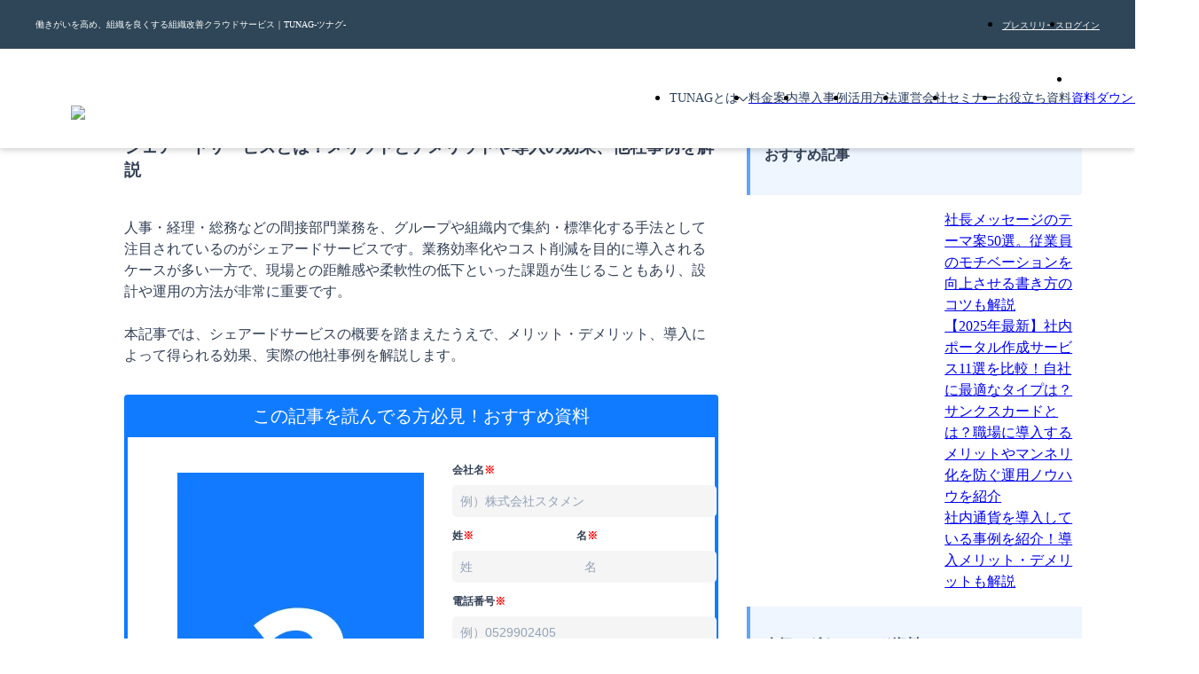

--- FILE ---
content_type: text/html; charset=utf-8
request_url: https://biz.tunag.jp/article/4716
body_size: 27773
content:
<!DOCTYPE html><html lang="ja" class="__variable_266483"><head><meta charSet="utf-8"/><meta name="viewport" content="width=device-width, initial-scale=1"/><link rel="preload" href="/_next/static/media/24f6ebe2756575bd-s.p.woff2" as="font" crossorigin="" type="font/woff2"/><link rel="preload" as="image" imageSrcSet="/_next/image?url=%2Fimages%2Fcommon%2Ftunag-logo.webp&amp;w=16&amp;q=100 16w, /_next/image?url=%2Fimages%2Fcommon%2Ftunag-logo.webp&amp;w=32&amp;q=100 32w, /_next/image?url=%2Fimages%2Fcommon%2Ftunag-logo.webp&amp;w=48&amp;q=100 48w, /_next/image?url=%2Fimages%2Fcommon%2Ftunag-logo.webp&amp;w=64&amp;q=100 64w, /_next/image?url=%2Fimages%2Fcommon%2Ftunag-logo.webp&amp;w=96&amp;q=100 96w, /_next/image?url=%2Fimages%2Fcommon%2Ftunag-logo.webp&amp;w=128&amp;q=100 128w, /_next/image?url=%2Fimages%2Fcommon%2Ftunag-logo.webp&amp;w=256&amp;q=100 256w, /_next/image?url=%2Fimages%2Fcommon%2Ftunag-logo.webp&amp;w=384&amp;q=100 384w, /_next/image?url=%2Fimages%2Fcommon%2Ftunag-logo.webp&amp;w=640&amp;q=100 640w, /_next/image?url=%2Fimages%2Fcommon%2Ftunag-logo.webp&amp;w=750&amp;q=100 750w, /_next/image?url=%2Fimages%2Fcommon%2Ftunag-logo.webp&amp;w=828&amp;q=100 828w, /_next/image?url=%2Fimages%2Fcommon%2Ftunag-logo.webp&amp;w=1080&amp;q=100 1080w, /_next/image?url=%2Fimages%2Fcommon%2Ftunag-logo.webp&amp;w=1200&amp;q=100 1200w, /_next/image?url=%2Fimages%2Fcommon%2Ftunag-logo.webp&amp;w=1920&amp;q=100 1920w, /_next/image?url=%2Fimages%2Fcommon%2Ftunag-logo.webp&amp;w=2048&amp;q=100 2048w, /_next/image?url=%2Fimages%2Fcommon%2Ftunag-logo.webp&amp;w=3840&amp;q=100 3840w" imageSizes="100%"/><link rel="stylesheet" href="/_next/static/css/d900acbf44a8ee8f.css" data-precedence="next"/><link rel="stylesheet" href="/_next/static/css/1885fe18ecb20463.css" data-precedence="next"/><link rel="stylesheet" href="/_next/static/css/81e6eecaf445d96c.css" data-precedence="next"/><link rel="stylesheet" href="/_next/static/css/0e5f7b212954e7e6.css" data-precedence="next"/><link rel="stylesheet" href="/_next/static/css/5119d9752539798c.css" data-precedence="next"/><link rel="stylesheet" href="/_next/static/css/5f831fb270ddcfbb.css" data-precedence="next"/><link rel="stylesheet" href="/_next/static/css/b94ccb5aa7ebcfb7.css" data-precedence="next"/><link rel="stylesheet" href="/_next/static/css/3531a6400e77e61f.css" data-precedence="next"/><link rel="stylesheet" href="/_next/static/css/9371d14d4c7e2280.css" data-precedence="next"/><link rel="stylesheet" href="/_next/static/css/d80cb002bb329c60.css" data-precedence="next"/><link rel="stylesheet" href="/_next/static/css/9defecf33e200732.css" data-precedence="next"/><link rel="stylesheet" href="/_next/static/css/26c332eb5c3fadb7.css" data-precedence="next"/><link rel="stylesheet" href="/_next/static/css/3ec154a70cd9d65c.css" data-precedence="next"/><link rel="stylesheet" href="/_next/static/css/6b4ee744391f7b7b.css" data-precedence="next"/><link rel="stylesheet" href="/_next/static/css/ae47302fb9c61fa2.css" data-precedence="next"/><link rel="stylesheet" href="/_next/static/css/0bc6a4b62da0e69a.css" data-precedence="next"/><link rel="preload" as="script" fetchPriority="low" href="/_next/static/chunks/webpack-9ebddf744d5d3220.js"/><script src="/_next/static/chunks/4bd1b696-fe0d70baba3bea17.js" async=""></script><script src="/_next/static/chunks/1684-33286bc9a654d22b.js" async=""></script><script src="/_next/static/chunks/main-app-3f097d13a16c2e7a.js" async=""></script><script src="/_next/static/chunks/2851-dfd5fb20d82933b9.js" async=""></script><script src="/_next/static/chunks/app/layout-db02141b41ce1a1b.js" async=""></script><script src="/_next/static/chunks/6874-b8bb5f0b791db809.js" async=""></script><script src="/_next/static/chunks/3063-f8fcb9c18bef40f9.js" async=""></script><script src="/_next/static/chunks/6276-252634dc0aac3282.js" async=""></script><script src="/_next/static/chunks/9683-9db85413efe212d9.js" async=""></script><script src="/_next/static/chunks/703-035e067d0601bf03.js" async=""></script><script src="/_next/static/chunks/4453-103518e5c3a6edeb.js" async=""></script><script src="/_next/static/chunks/app/(brand)/(detail)/article/%5Bid%5D/page-e8b8e502154294d0.js" async=""></script><script src="/_next/static/chunks/817-71a721c90d44704c.js" async=""></script><script src="/_next/static/chunks/1052-d9ee893c686c4de9.js" async=""></script><script src="/_next/static/chunks/app/(brand)/(detail)/article/%5Bid%5D/layout-9da556ec0afcb567.js" async=""></script><script src="/_next/static/chunks/app/(brand)/(base)/layout-3c12b1f9ad8868ab.js" async=""></script><link rel="preload" href="https://www.googletagmanager.com/gtm.js?id=GTM-NNR4QGV" as="script"/><link rel="preload" href="https://www.googletagmanager.com/gtm.js?id=GTM-W8WJ4TJX" as="script"/><link rel="preload" href="/_next/static/chunks/8688.9be47da510f7276e.js" as="script" fetchPriority="low"/><link rel="preload" href="/_next/static/chunks/7555.608f67dd184bac84.js" as="script" fetchPriority="low"/><link rel="preload" href="https://js.ptengine.jp/1av74nju.js" as="script"/><meta name="next-size-adjust" content=""/><title>シェアードサービスとは？メリットとデメリットや導入の効果、他社事例を解説 | TUNAG(ツナグ)</title><meta name="description" content="シェアードサービスは、2,000年代の半ば頃からグループ内の間接部門を集約・標準化し、業務効率化を図る経営手法として広く用いられるようになりました。今回はシェアードサービスのメリット・デメリット、導入事例などについてご紹介いたします。"/><meta name="robots" content="max-video-preview:-1, max-image-preview:large, max-snippet:-1"/><meta name="fb:app_id" content="650793315084192"/><meta name="thumbnail" content="https://images.microcms-assets.io/assets/4cebc070f3fb4c178699e6f0720b2598/9a29690c315340a5a50923774fef95dc/2019-01-business-3152586_1920.jpg"/><link rel="canonical" href="https://biz.tunag.jp/article/4716"/><meta name="google-site-verification" content="wh0rk0jIu7gSxfJBlH-JDYo_nzos6NhKoijU7NjLg20"/><meta property="og:title" content="シェアードサービスとは？メリットとデメリットや導入の効果、他社事例を解説"/><meta property="og:description" content="シェアードサービスは、2,000年代の半ば頃からグループ内の間接部門を集約・標準化し、業務効率化を図る経営手法として広く用いられるようになりました。今回はシェアードサービスのメリット・デメリット、導入事例などについてご紹介いたします。"/><meta property="og:url" content="https://biz.tunag.jp/article/4716"/><meta property="og:site_name" content="TUNAG - エンゲージメント経営プラットフォーム"/><meta property="og:locale" content="ja_JP"/><meta property="og:image" content="https://images.microcms-assets.io/assets/4cebc070f3fb4c178699e6f0720b2598/9a29690c315340a5a50923774fef95dc/2019-01-business-3152586_1920.jpg"/><meta property="og:image:width" content="1200"/><meta property="og:image:height" content="630"/><meta property="og:image:alt" content="シェアードサービスとは？メリットとデメリットや導入の効果、他社事例を解説 ogp"/><meta property="og:type" content="website"/><meta name="twitter:card" content="summary_large_image"/><meta name="twitter:site" content="@TUNAG_stmn"/><meta name="twitter:creator" content="@TUNAG_stmn"/><meta name="twitter:title" content="シェアードサービスとは？メリットとデメリットや導入の効果、他社事例を解説"/><meta name="twitter:description" content="シェアードサービスは、2,000年代の半ば頃からグループ内の間接部門を集約・標準化し、業務効率化を図る経営手法として広く用いられるようになりました。今回はシェアードサービスのメリット・デメリット、導入事例などについてご紹介いたします。"/><meta name="twitter:image" content="https://images.microcms-assets.io/assets/4cebc070f3fb4c178699e6f0720b2598/9a29690c315340a5a50923774fef95dc/2019-01-business-3152586_1920.jpg"/><meta name="twitter:image:width" content="1200"/><meta name="twitter:image:height" content="630"/><meta name="twitter:image:alt" content="シェアードサービスとは？メリットとデメリットや導入の効果、他社事例を解説 ogp"/><link rel="icon" href="/favicon.ico"/><script>
              const style = document.createElement('style')
              style.innerHTML = '@layer base, mixins, components, section, layout;'
              style.setAttribute('type', 'text/css')
              document.querySelector('head').prepend(style)
            </script><script src="/_next/static/chunks/polyfills-42372ed130431b0a.js" noModule=""></script></head><body><div class="styles_main__9SYiV"><header class="styles_header__BkLmD"><nav class="styles_header__ySxsm"><div class="styles_container__SocvQ"><p class="styles_typography__yFnP5 styles_heading__jGZ3B" data-size="xs" data-weight="regular">働きがいを高め、組織を良くする組織改善クラウドサービス｜TUNAG-ツナグ-</p><ul class="styles_list__8hOT2"><li><a id="header-release" class="styles_link__22Zgo" href="/release">プレスリリース</a></li><li><a id="header-login" class="styles_link__22Zgo" href="https://tunag.jp/users/sign_in">ログイン</a></li></ul></div></nav><div class="styles_wrapper__lXAuv"><div class="styles_content__1wr7n"><a href="/"><figure class="styles_logo__MCY8x"><img alt="TUNAG" decoding="async" data-nimg="fill" class="styles_image-logo__8xHS_" style="position:absolute;height:100%;width:100%;left:0;top:0;right:0;bottom:0;color:transparent" sizes="100%" srcSet="/_next/image?url=%2Fimages%2Fcommon%2Ftunag-logo.webp&amp;w=16&amp;q=100 16w, /_next/image?url=%2Fimages%2Fcommon%2Ftunag-logo.webp&amp;w=32&amp;q=100 32w, /_next/image?url=%2Fimages%2Fcommon%2Ftunag-logo.webp&amp;w=48&amp;q=100 48w, /_next/image?url=%2Fimages%2Fcommon%2Ftunag-logo.webp&amp;w=64&amp;q=100 64w, /_next/image?url=%2Fimages%2Fcommon%2Ftunag-logo.webp&amp;w=96&amp;q=100 96w, /_next/image?url=%2Fimages%2Fcommon%2Ftunag-logo.webp&amp;w=128&amp;q=100 128w, /_next/image?url=%2Fimages%2Fcommon%2Ftunag-logo.webp&amp;w=256&amp;q=100 256w, /_next/image?url=%2Fimages%2Fcommon%2Ftunag-logo.webp&amp;w=384&amp;q=100 384w, /_next/image?url=%2Fimages%2Fcommon%2Ftunag-logo.webp&amp;w=640&amp;q=100 640w, /_next/image?url=%2Fimages%2Fcommon%2Ftunag-logo.webp&amp;w=750&amp;q=100 750w, /_next/image?url=%2Fimages%2Fcommon%2Ftunag-logo.webp&amp;w=828&amp;q=100 828w, /_next/image?url=%2Fimages%2Fcommon%2Ftunag-logo.webp&amp;w=1080&amp;q=100 1080w, /_next/image?url=%2Fimages%2Fcommon%2Ftunag-logo.webp&amp;w=1200&amp;q=100 1200w, /_next/image?url=%2Fimages%2Fcommon%2Ftunag-logo.webp&amp;w=1920&amp;q=100 1920w, /_next/image?url=%2Fimages%2Fcommon%2Ftunag-logo.webp&amp;w=2048&amp;q=100 2048w, /_next/image?url=%2Fimages%2Fcommon%2Ftunag-logo.webp&amp;w=3840&amp;q=100 3840w" src="/_next/image?url=%2Fimages%2Fcommon%2Ftunag-logo.webp&amp;w=3840&amp;q=100"/></figure></a><nav class="styles_navigation__SPzBM"><ul class="styles_list__YxVM3"><li class="styles_item__HEJ61" data-type="feature" data-hover="false"><div id="nav-feature-button-header" aria-haspopup="true" area-controls="nav-feature-content-header" tabindex="-1"><span class="styles_icon-text__KO9RJ"><span class="styles_typography__yFnP5 styles_text__BsBlG" data-size="xs" data-weight="regular">TUNAGとは</span><svg viewBox="0 0 448 512" fill="none" xmlns="http://www.w3.org/2000/svg" class="styles_icon__00hsb"><path d="M432.6 209.3l-191.1 183.1C235.1 397.8 229.1 400 224 400s-11.97-2.219-16.59-6.688L15.41 209.3C5.814 200.2 5.502 184.1 14.69 175.4c9.125-9.625 24.38-9.938 33.91-.7187L224 342.8l175.4-168c9.5-9.219 24.78-8.906 33.91 .7187C442.5 184.1 442.2 200.2 432.6 209.3z" fill="#283E59"></path></svg></span></div><div id="nav-feature-content-header" aria-labelledby="nav-feature-button-header" class="styles_child__AmE6q"><ul class="styles_child-item__5S4rS"><li class="styles_item__Z0NAl" data-type="feature"><a id="header-feature" class="styles_link__l2RN_" href="/feature"><span class="styles_icon-text__KO9RJ"><span class="styles_typography__yFnP5 styles_text__BsBlG" data-size="base" data-weight="regular">TUNAGの特徴</span><svg viewBox="0 0 448 512" fill="none" xmlns="http://www.w3.org/2000/svg" class="styles_icon__00hsb"><path d="M432.6 209.3l-191.1 183.1C235.1 397.8 229.1 400 224 400s-11.97-2.219-16.59-6.688L15.41 209.3C5.814 200.2 5.502 184.1 14.69 175.4c9.125-9.625 24.38-9.938 33.91-.7187L224 342.8l175.4-168c9.5-9.219 24.78-8.906 33.91 .7187C442.5 184.1 442.2 200.2 432.6 209.3z" fill="#283E59"></path></svg></span></a></li><li class="styles_item__Z0NAl" data-type="feature"><a id="header-feature" class="styles_link__l2RN_" href="/support"><span class="styles_icon-text__KO9RJ"><span class="styles_typography__yFnP5 styles_text__BsBlG" data-size="base" data-weight="regular">サポート体制</span><svg viewBox="0 0 448 512" fill="none" xmlns="http://www.w3.org/2000/svg" class="styles_icon__00hsb"><path d="M432.6 209.3l-191.1 183.1C235.1 397.8 229.1 400 224 400s-11.97-2.219-16.59-6.688L15.41 209.3C5.814 200.2 5.502 184.1 14.69 175.4c9.125-9.625 24.38-9.938 33.91-.7187L224 342.8l175.4-168c9.5-9.219 24.78-8.906 33.91 .7187C442.5 184.1 442.2 200.2 432.6 209.3z" fill="#283E59"></path></svg></span></a></li><li class="styles_item__Z0NAl" data-type="feature"><a id="header-feature" class="styles_link__l2RN_" href="/security"><span class="styles_icon-text__KO9RJ"><span class="styles_typography__yFnP5 styles_text__BsBlG" data-size="base" data-weight="regular">セキュリティ体制</span><svg viewBox="0 0 448 512" fill="none" xmlns="http://www.w3.org/2000/svg" class="styles_icon__00hsb"><path d="M432.6 209.3l-191.1 183.1C235.1 397.8 229.1 400 224 400s-11.97-2.219-16.59-6.688L15.41 209.3C5.814 200.2 5.502 184.1 14.69 175.4c9.125-9.625 24.38-9.938 33.91-.7187L224 342.8l175.4-168c9.5-9.219 24.78-8.906 33.91 .7187C442.5 184.1 442.2 200.2 432.6 209.3z" fill="#283E59"></path></svg></span></a></li></ul></div></li><li class="styles_item__Z0NAl" data-type="price"><a id="header-price" class="styles_link__l2RN_" href="/price"><span class="styles_icon-text__KO9RJ"><span class="styles_typography__yFnP5 styles_text__BsBlG" data-size="base" data-weight="regular">料金案内</span><svg viewBox="0 0 448 512" fill="none" xmlns="http://www.w3.org/2000/svg" class="styles_icon__00hsb"><path d="M432.6 209.3l-191.1 183.1C235.1 397.8 229.1 400 224 400s-11.97-2.219-16.59-6.688L15.41 209.3C5.814 200.2 5.502 184.1 14.69 175.4c9.125-9.625 24.38-9.938 33.91-.7187L224 342.8l175.4-168c9.5-9.219 24.78-8.906 33.91 .7187C442.5 184.1 442.2 200.2 432.6 209.3z" fill="#283E59"></path></svg></span></a></li><li class="styles_item__Z0NAl" data-type="case"><a id="header-case" class="styles_link__l2RN_" href="/case"><span class="styles_icon-text__KO9RJ"><span class="styles_typography__yFnP5 styles_text__BsBlG" data-size="base" data-weight="regular">導入事例</span><svg viewBox="0 0 448 512" fill="none" xmlns="http://www.w3.org/2000/svg" class="styles_icon__00hsb"><path d="M432.6 209.3l-191.1 183.1C235.1 397.8 229.1 400 224 400s-11.97-2.219-16.59-6.688L15.41 209.3C5.814 200.2 5.502 184.1 14.69 175.4c9.125-9.625 24.38-9.938 33.91-.7187L224 342.8l175.4-168c9.5-9.219 24.78-8.906 33.91 .7187C442.5 184.1 442.2 200.2 432.6 209.3z" fill="#283E59"></path></svg></span></a></li><li class="styles_item__Z0NAl" data-type="solution"><a id="header-solution" class="styles_link__l2RN_" href="/solution"><span class="styles_icon-text__KO9RJ"><span class="styles_typography__yFnP5 styles_text__BsBlG" data-size="base" data-weight="regular">活用方法</span><svg viewBox="0 0 448 512" fill="none" xmlns="http://www.w3.org/2000/svg" class="styles_icon__00hsb"><path d="M432.6 209.3l-191.1 183.1C235.1 397.8 229.1 400 224 400s-11.97-2.219-16.59-6.688L15.41 209.3C5.814 200.2 5.502 184.1 14.69 175.4c9.125-9.625 24.38-9.938 33.91-.7187L224 342.8l175.4-168c9.5-9.219 24.78-8.906 33.91 .7187C442.5 184.1 442.2 200.2 432.6 209.3z" fill="#283E59"></path></svg></span></a></li><li class="styles_item__Z0NAl" data-type="company"><a id="header-company" class="styles_link__l2RN_" href="/company"><span class="styles_icon-text__KO9RJ"><span class="styles_typography__yFnP5 styles_text__BsBlG" data-size="base" data-weight="regular">運営会社</span><svg viewBox="0 0 448 512" fill="none" xmlns="http://www.w3.org/2000/svg" class="styles_icon__00hsb"><path d="M432.6 209.3l-191.1 183.1C235.1 397.8 229.1 400 224 400s-11.97-2.219-16.59-6.688L15.41 209.3C5.814 200.2 5.502 184.1 14.69 175.4c9.125-9.625 24.38-9.938 33.91-.7187L224 342.8l175.4-168c9.5-9.219 24.78-8.906 33.91 .7187C442.5 184.1 442.2 200.2 432.6 209.3z" fill="#283E59"></path></svg></span></a></li><li class="styles_item__Z0NAl" data-type="seminar"><a id="header-seminar" class="styles_link__l2RN_" href="/seminar"><span class="styles_icon-text__KO9RJ"><span class="styles_typography__yFnP5 styles_text__BsBlG" data-size="base" data-weight="regular">セミナー</span><svg viewBox="0 0 448 512" fill="none" xmlns="http://www.w3.org/2000/svg" class="styles_icon__00hsb"><path d="M432.6 209.3l-191.1 183.1C235.1 397.8 229.1 400 224 400s-11.97-2.219-16.59-6.688L15.41 209.3C5.814 200.2 5.502 184.1 14.69 175.4c9.125-9.625 24.38-9.938 33.91-.7187L224 342.8l175.4-168c9.5-9.219 24.78-8.906 33.91 .7187C442.5 184.1 442.2 200.2 432.6 209.3z" fill="#283E59"></path></svg></span></a></li><li class="styles_item__Z0NAl" data-type="contents"><a id="header-contents" class="styles_link__l2RN_" href="/download"><span class="styles_icon-text__KO9RJ"><span class="styles_typography__yFnP5 styles_text__BsBlG" data-size="base" data-weight="regular">お役立ち資料</span><svg viewBox="0 0 448 512" fill="none" xmlns="http://www.w3.org/2000/svg" class="styles_icon__00hsb"><path d="M432.6 209.3l-191.1 183.1C235.1 397.8 229.1 400 224 400s-11.97-2.219-16.59-6.688L15.41 209.3C5.814 200.2 5.502 184.1 14.69 175.4c9.125-9.625 24.38-9.938 33.91-.7187L224 342.8l175.4-168c9.5-9.219 24.78-8.906 33.91 .7187C442.5 184.1 442.2 200.2 432.6 209.3z" fill="#283E59"></path></svg></span></a></li><li data-type="donwload"><a class="Button_button__aem_D styles_download-button___1GLz" data-color="red" data-size="free" data-inline="false" data-border="false" href="/download/3minute_tunag"><div class="Button_content__MP9VE"><div class="Button_children__K1fwf" data-icon="none">資料ダウンロード</div></div></a></li><li class="styles_item__Z0NAl" data-type="demo"><a id="header-demo" class="styles_link__l2RN_" href="/download/demonstration"><span class="styles_icon-text__KO9RJ"><span class="styles_typography__yFnP5 styles_text__BsBlG" data-size="base" data-weight="regular">無料デモ</span><svg viewBox="0 0 448 512" fill="none" xmlns="http://www.w3.org/2000/svg" class="styles_icon__00hsb"><path d="M432.6 209.3l-191.1 183.1C235.1 397.8 229.1 400 224 400s-11.97-2.219-16.59-6.688L15.41 209.3C5.814 200.2 5.502 184.1 14.69 175.4c9.125-9.625 24.38-9.938 33.91-.7187L224 342.8l175.4-168c9.5-9.219 24.78-8.906 33.91 .7187C442.5 184.1 442.2 200.2 432.6 209.3z" fill="#283E59"></path></svg></span></a></li></ul></nav><nav aria-hidden="true" class="styles_navigation__Mf9Ge"><ul class="styles_list__O7UXA"><li class="styles_item__tlGVU" data-type="feature"><button class="styles_button__RPcCf" tabindex="-1"><span class="styles_icon-text__hFNl9"><span class="styles_typography__yFnP5 " data-size="base" data-weight="bold">TUNAGとは</span><svg width="16" height="16" viewBox="0 0 448 512" fill="none" xmlns="http://www.w3.org/2000/svg" class="styles_icon__KWtiK"><path d="M432.6 209.3l-191.1 183.1C235.1 397.8 229.1 400 224 400s-11.97-2.219-16.59-6.688L15.41 209.3C5.814 200.2 5.502 184.1 14.69 175.4c9.125-9.625 24.38-9.938 33.91-.7187L224 342.8l175.4-168c9.5-9.219 24.78-8.906 33.91 .7187C442.5 184.1 442.2 200.2 432.6 209.3z" fill="#94A3B8"></path></svg></span></button><div class="styles_child__bio_i" aria-labelledby="nav-feature-button-header"><ul class="styles_child-item__x8NGf"><li class="styles_item__tlGVU" data-type="feature"><a id="header-feature" class="styles_link__Cbar6" tabindex="-1" href="/feature"><span class="styles_icon-text__nzt2P"><span class="styles_typography__yFnP5 styles_text__MP65V" data-size="base" data-weight="regular">TUNAGの特徴</span><svg width="16" height="16" viewBox="0 0 448 512" fill="none" xmlns="http://www.w3.org/2000/svg" class="styles_icon__9DkFL styles_icon__9VXpo"><path d="M432.6 209.3l-191.1 183.1C235.1 397.8 229.1 400 224 400s-11.97-2.219-16.59-6.688L15.41 209.3C5.814 200.2 5.502 184.1 14.69 175.4c9.125-9.625 24.38-9.938 33.91-.7187L224 342.8l175.4-168c9.5-9.219 24.78-8.906 33.91 .7187C442.5 184.1 442.2 200.2 432.6 209.3z" fill="#94A3B8"></path></svg></span></a></li><li class="styles_item__tlGVU" data-type="feature"><a id="header-feature" class="styles_link__Cbar6" tabindex="-1" href="/support"><span class="styles_icon-text__nzt2P"><span class="styles_typography__yFnP5 styles_text__MP65V" data-size="base" data-weight="regular">サポート体制</span><svg width="16" height="16" viewBox="0 0 448 512" fill="none" xmlns="http://www.w3.org/2000/svg" class="styles_icon__9DkFL styles_icon__9VXpo"><path d="M432.6 209.3l-191.1 183.1C235.1 397.8 229.1 400 224 400s-11.97-2.219-16.59-6.688L15.41 209.3C5.814 200.2 5.502 184.1 14.69 175.4c9.125-9.625 24.38-9.938 33.91-.7187L224 342.8l175.4-168c9.5-9.219 24.78-8.906 33.91 .7187C442.5 184.1 442.2 200.2 432.6 209.3z" fill="#94A3B8"></path></svg></span></a></li><li class="styles_item__tlGVU" data-type="feature"><a id="header-feature" class="styles_link__Cbar6" tabindex="-1" href="/security"><span class="styles_icon-text__nzt2P"><span class="styles_typography__yFnP5 styles_text__MP65V" data-size="base" data-weight="regular">セキュリティ体制</span><svg width="16" height="16" viewBox="0 0 448 512" fill="none" xmlns="http://www.w3.org/2000/svg" class="styles_icon__9DkFL styles_icon__9VXpo"><path d="M432.6 209.3l-191.1 183.1C235.1 397.8 229.1 400 224 400s-11.97-2.219-16.59-6.688L15.41 209.3C5.814 200.2 5.502 184.1 14.69 175.4c9.125-9.625 24.38-9.938 33.91-.7187L224 342.8l175.4-168c9.5-9.219 24.78-8.906 33.91 .7187C442.5 184.1 442.2 200.2 432.6 209.3z" fill="#94A3B8"></path></svg></span></a></li></ul></div></li><li class="styles_item__tlGVU" data-type="price"><a id="header-price" class="styles_link__Cbar6" tabindex="-1" href="/price"><span class="styles_icon-text__nzt2P"><span class="styles_typography__yFnP5 styles_text__MP65V" data-size="base" data-weight="regular">料金案内</span><svg width="16" height="16" viewBox="0 0 448 512" fill="none" xmlns="http://www.w3.org/2000/svg" class="styles_icon__9DkFL styles_icon__9VXpo"><path d="M432.6 209.3l-191.1 183.1C235.1 397.8 229.1 400 224 400s-11.97-2.219-16.59-6.688L15.41 209.3C5.814 200.2 5.502 184.1 14.69 175.4c9.125-9.625 24.38-9.938 33.91-.7187L224 342.8l175.4-168c9.5-9.219 24.78-8.906 33.91 .7187C442.5 184.1 442.2 200.2 432.6 209.3z" fill="#94A3B8"></path></svg></span></a></li><li class="styles_item__tlGVU" data-type="case"><a id="header-case" class="styles_link__Cbar6" tabindex="-1" href="/case"><span class="styles_icon-text__nzt2P"><span class="styles_typography__yFnP5 styles_text__MP65V" data-size="base" data-weight="regular">導入事例</span><svg width="16" height="16" viewBox="0 0 448 512" fill="none" xmlns="http://www.w3.org/2000/svg" class="styles_icon__9DkFL styles_icon__9VXpo"><path d="M432.6 209.3l-191.1 183.1C235.1 397.8 229.1 400 224 400s-11.97-2.219-16.59-6.688L15.41 209.3C5.814 200.2 5.502 184.1 14.69 175.4c9.125-9.625 24.38-9.938 33.91-.7187L224 342.8l175.4-168c9.5-9.219 24.78-8.906 33.91 .7187C442.5 184.1 442.2 200.2 432.6 209.3z" fill="#94A3B8"></path></svg></span></a></li><li class="styles_item__tlGVU" data-type="solution"><a id="header-solution" class="styles_link__Cbar6" tabindex="-1" href="/solution"><span class="styles_icon-text__nzt2P"><span class="styles_typography__yFnP5 styles_text__MP65V" data-size="base" data-weight="regular">活用方法</span><svg width="16" height="16" viewBox="0 0 448 512" fill="none" xmlns="http://www.w3.org/2000/svg" class="styles_icon__9DkFL styles_icon__9VXpo"><path d="M432.6 209.3l-191.1 183.1C235.1 397.8 229.1 400 224 400s-11.97-2.219-16.59-6.688L15.41 209.3C5.814 200.2 5.502 184.1 14.69 175.4c9.125-9.625 24.38-9.938 33.91-.7187L224 342.8l175.4-168c9.5-9.219 24.78-8.906 33.91 .7187C442.5 184.1 442.2 200.2 432.6 209.3z" fill="#94A3B8"></path></svg></span></a></li><li class="styles_item__tlGVU" data-type="company"><a id="header-company" class="styles_link__Cbar6" tabindex="-1" href="/company"><span class="styles_icon-text__nzt2P"><span class="styles_typography__yFnP5 styles_text__MP65V" data-size="base" data-weight="regular">運営会社</span><svg width="16" height="16" viewBox="0 0 448 512" fill="none" xmlns="http://www.w3.org/2000/svg" class="styles_icon__9DkFL styles_icon__9VXpo"><path d="M432.6 209.3l-191.1 183.1C235.1 397.8 229.1 400 224 400s-11.97-2.219-16.59-6.688L15.41 209.3C5.814 200.2 5.502 184.1 14.69 175.4c9.125-9.625 24.38-9.938 33.91-.7187L224 342.8l175.4-168c9.5-9.219 24.78-8.906 33.91 .7187C442.5 184.1 442.2 200.2 432.6 209.3z" fill="#94A3B8"></path></svg></span></a></li><li class="styles_item__tlGVU" data-type="seminar"><a id="header-seminar" class="styles_link__Cbar6" tabindex="-1" href="/seminar"><span class="styles_icon-text__nzt2P"><span class="styles_typography__yFnP5 styles_text__MP65V" data-size="base" data-weight="regular">セミナー</span><svg width="16" height="16" viewBox="0 0 448 512" fill="none" xmlns="http://www.w3.org/2000/svg" class="styles_icon__9DkFL styles_icon__9VXpo"><path d="M432.6 209.3l-191.1 183.1C235.1 397.8 229.1 400 224 400s-11.97-2.219-16.59-6.688L15.41 209.3C5.814 200.2 5.502 184.1 14.69 175.4c9.125-9.625 24.38-9.938 33.91-.7187L224 342.8l175.4-168c9.5-9.219 24.78-8.906 33.91 .7187C442.5 184.1 442.2 200.2 432.6 209.3z" fill="#94A3B8"></path></svg></span></a></li><li class="styles_item__tlGVU" data-type="contents"><a id="header-contents" class="styles_link__Cbar6" tabindex="-1" href="/download"><span class="styles_icon-text__nzt2P"><span class="styles_typography__yFnP5 styles_text__MP65V" data-size="base" data-weight="regular">お役立ち資料</span><svg width="16" height="16" viewBox="0 0 448 512" fill="none" xmlns="http://www.w3.org/2000/svg" class="styles_icon__9DkFL styles_icon__9VXpo"><path d="M432.6 209.3l-191.1 183.1C235.1 397.8 229.1 400 224 400s-11.97-2.219-16.59-6.688L15.41 209.3C5.814 200.2 5.502 184.1 14.69 175.4c9.125-9.625 24.38-9.938 33.91-.7187L224 342.8l175.4-168c9.5-9.219 24.78-8.906 33.91 .7187C442.5 184.1 442.2 200.2 432.6 209.3z" fill="#94A3B8"></path></svg></span></a></li><li class="styles_item__tlGVU" data-type="download"><a id="header-download" class="styles_link__Cbar6" tabindex="-1" href="/download/3minute_tunag"><span class="styles_icon-text__nzt2P"><span class="styles_typography__yFnP5 styles_text__MP65V" data-size="base" data-weight="regular">資料ダウンロード</span><svg width="16" height="16" viewBox="0 0 448 512" fill="none" xmlns="http://www.w3.org/2000/svg" class="styles_icon__9DkFL styles_icon__9VXpo"><path d="M432.6 209.3l-191.1 183.1C235.1 397.8 229.1 400 224 400s-11.97-2.219-16.59-6.688L15.41 209.3C5.814 200.2 5.502 184.1 14.69 175.4c9.125-9.625 24.38-9.938 33.91-.7187L224 342.8l175.4-168c9.5-9.219 24.78-8.906 33.91 .7187C442.5 184.1 442.2 200.2 432.6 209.3z" fill="#94A3B8"></path></svg></span></a></li><li class="styles_item__tlGVU" data-type="demo"><a id="header-demo" class="styles_link__Cbar6" tabindex="-1" href="/download/demonstration"><span class="styles_icon-text__nzt2P"><span class="styles_typography__yFnP5 styles_text__MP65V" data-size="base" data-weight="regular">無料デモ</span><svg width="16" height="16" viewBox="0 0 448 512" fill="none" xmlns="http://www.w3.org/2000/svg" class="styles_icon__9DkFL styles_icon__9VXpo"><path d="M432.6 209.3l-191.1 183.1C235.1 397.8 229.1 400 224 400s-11.97-2.219-16.59-6.688L15.41 209.3C5.814 200.2 5.502 184.1 14.69 175.4c9.125-9.625 24.38-9.938 33.91-.7187L224 342.8l175.4-168c9.5-9.219 24.78-8.906 33.91 .7187C442.5 184.1 442.2 200.2 432.6 209.3z" fill="#94A3B8"></path></svg></span></a></li><ul class="styles_sp-float__8mo0E"><li data-type="download" class="styles_float-button__zdKtc"><a class="Button_button__aem_D undefined" data-color="red" data-size="small" data-inline="false" data-border="false" tabindex="-1" href="/download/3minute_tunag"><div class="Button_content__MP9VE"><div class="Button_children__K1fwf" data-icon="arrowDownToLine">資料ダウンロード<svg width="16" height="16" viewBox="0 0 384 512" fill="none" xmlns="http://www.w3.org/2000/svg" class="styles_icon__9DkFL Button_icon__S9jrr"><path d="M180.7 395.3C183.8 398.4 187.9 400 192 400s8.188-1.562 11.31-4.688l144-144c6.25-6.25 6.25-16.38 0-22.62s-16.38-6.25-22.62 0L208 345.4V48C208 39.16 200.8 32 192 32S176 39.16 176 48v297.4L59.31 228.7c-6.25-6.25-16.38-6.25-22.62 0s-6.25 16.38 0 22.62L180.7 395.3zM368 448h-352C7.156 448 0 455.2 0 464S7.156 480 16 480h352c8.844 0 16-7.156 16-16S376.8 448 368 448z" fill="#fff"></path></svg></div></div></a></li><li data-type="demo" class="styles_float-button__zdKtc"><a class="Button_button__aem_D undefined" data-color="blue" data-size="small" data-inline="false" data-border="false" tabindex="-1" href="/download/demonstration"><div class="Button_content__MP9VE"><div class="Button_children__K1fwf" data-icon="angleRight">無料デモ<!-- -->を見る<svg width="16" height="16" viewBox="0 0 256 512" fill="none" xmlns="http://www.w3.org/2000/svg" class="styles_icon__9DkFL Button_icon__S9jrr"><path d="M219.9 266.7L75.89 426.7c-5.906 6.562-16.03 7.094-22.59 1.188c-6.918-6.271-6.783-16.39-1.188-22.62L186.5 256L52.11 106.7C46.23 100.1 46.75 90.04 53.29 84.1C59.86 78.2 69.98 78.73 75.89 85.29l144 159.1C225.4 251.4 225.4 260.6 219.9 266.7z" fill="#fff"></path></svg></div></div></a></li></ul></ul></nav><button type="button" class="styles_menu-icon__6lJT3" aria-expanded="false" aria-controls="navigation-header"><span class="styles_typography__yFnP5 styles_icon-text__zIlW9" data-size="base" data-weight="regular" aria-hidden="true">閉じる</span><div role="button" class="styles_menu-icon__KJCyr" aria-label="メニューを開く" data-opened="false"><span class="styles_bar__EE0x8"></span><span class="styles_bar__EE0x8"></span><span class="styles_bar__EE0x8"></span></div></button></div></div></header><main class="styles_inner__TQMLz"><!--$--><div class="styles_inner__NarMF"><!--$--><div class="styles_article__GJ9sj"><section class="styles_detail-grid__x20i0"><section id="detail"><header class="styles_header__KovDC"><time class="styles_date__RIVhq" dateTime="2020-06-09T14:01:43.000Z"><span class="styles_typography__yFnP5 " data-size="base" data-weight="regular">2020.6.9</span></time><h1 class="styles_title__gCyjb">シェアードサービスとは？メリットとデメリットや導入の効果、他社事例を解説</h1></header><section class="styles_content__BgoZ2"><div class="styles_api-text-area__g3leg api-text-area">人事・経理・総務などの間接部門業務を、グループや組織内で集約・標準化する手法として注目されているのがシェアードサービスです。業務効率化やコスト削減を目的に導入されるケースが多い一方で、現場との距離感や柔軟性の低下といった課題が生じることもあり、設計や運用の方法が非常に重要です。

本記事では、シェアードサービスの概要を踏まえたうえで、メリット・デメリット、導入によって得られる効果、実際の他社事例を解説します。
<h2>シェアードサービスとは</h2>

<h3>グループ内の間接部門を集約し、効率化を図ること</h3>

シェアードサービスとは業務効率化を図るために用いられる経営用語です。

人事・総務・情報システム部門などの間接部門はそれぞれの会社毎に必要な組織となりますが、グループ内にあるこれらの部門を一括に集約させ、効率化を図る取り組みの事です。

<h3>導入の目的</h3>

シェアードサービスは主に大手企業で導入されていますが、その目的の多くは業務効率化が挙げられます。また効率化に伴い、コスト削減も可能となります。

現在では多くの大企業ではシェアードサービスが進んでおり、それをBPOサービスとしてソリューション展開している事例も見受けられます。

<h3>BPOとの違い</h3>

BPO（bussiness procese outsourcing）とは、企業運営で必要となる経理や人事部門などをアウトソース（外部へ委託）してリソースの確保・コスト削減などを行う事です。BPOもシェアードサービスも業務効率化を目的としている点では同じです。

シェアードサービスは業務効率化のためにグループ内で分散している経理や人事部門を集約し効率化・コスト削減を行いますが、BPOは経理・人事・総務などを外部の企業や子会社に外注をし、効率化・コスト削減を行う手法という違いがあります。
<h2>シェアードサービスのメリット</h2>

シェアードサービスを導入すると以下のようなメリットが挙げられます。

<h3>コスト削減</h3>

最も利点となるのはコスト削減です。例えば、経理部門での事例を挙げてみると売上の締め日や決算前に業務が集中しますが、毎月の締め日に合わせてスポットで人を雇う事はあまり現実的ではありません。

そこでシェアードサービスを利用して経理の締め日をA社は月末締め、B社は20日締めなどとずらす事により、人材の雇用をせずにグループ内のリソースを上手く活用する事が可能となります。

<h3>業務のクオリティーの担保</h3>

個人が持っているスキルや部門毎や組織に差が生じてしまいがちですが、専門的スキルを持った集団のため一定のクオリティーが担保されやすいです。

スペシャリストとしての集団ともなると、その道のプロが多数いるため若手社員の育成にも繋がります。

<h3>グループ経営の向上</h3>

各社でバラバラに行われていた経営管理が一括管理される事でグループ経営が強化されます。また一括集約される事からコーポレートガバナンスも保たれやすくなります。

<h2>シェアードサービスのデメリット</h2>

シェアードサービスにはデメリットもあります。

<h3>社内に専門家がいない</h3>

シェアードサービスを開始して、子会社などに一部門を制約してしまうと専門知識を持った社員が親会社に在籍しない事になってしまいます。

また、何か問題が起こった際の問い合わせ先が社内に不在であると回答までに時間を要したり、どこの誰に聞けば良いのか分からなくなります。

<h3>システムや運用方法の統合が煩雑になる</h3>

グループ会社内で利用していたシステムや管理方法など独自で使っていた物を統一し、運用する場合には、業務統一化に向けて膨大な調整や労力、またその開発費も嵩みます。

特に、経費や旅費などの運用方法は会社毎に依存されるため、統合に向けての統率力が必要となります。

<h2>企業で導入するためのポイント</h2>

シェアードサービスを導入する間接部門を検討し、どのようにして統合するかを検討します。また、導入時には該当部門を本社に置く方法と子会社に置く方法の2つのケースがありますが、それぞれのメリット・デメリットを考慮して、配置を決める事もポイントとなります。

参考：<a href="https://biz.tunag.jp/article/79254">グループ経営の課題を考える。情報共有、ガバナンス、効率化の視点から。</a>

<h3>1.導入する部門の選定</h3>

一般的にシェアードサービスが用いられる部門をご紹介いたします。

<blockquote>・財務経理部門：一般会計、旅費・経費精算
・人事総務部門：採用、福利厚生、備品の管理
・情報システム部門：ヘルプデスク、社内システムの管理
・物流部門：受注、発注、配送、倉庫管理</blockquote>

導入検討時にはどの部門において、業務プロセスを平準化が可能なのか、また集約できるのかを見直します。

これらは一般的に用いられているシェアードサービスの例になりますので、会社によっては別部門もシェアードサービスの対象となり得ます。

また、上記のような一般的にシェアードサービスとして導入されている部門に関しては、すでに大手企業で導入実績があるケースが多いです。これらの実績がある企業は、これをパッケージとして販売している事もありますので、導入時に比較検討してみるのも良いでしょう。

<h3>2.統合するシステムの見直し</h3>

統合するシステムが複数に跨ってしまっているケースが殆どだと思います。必要なデータや統合後に使うシステムが簡易化されるように、開発者やベンダーとの調整が必要となります。

特に既存システムと新システムを並行稼働が必要になるケースでは移行のタイミングや設計次第ではバグとなってしまう可能性もあるので、要件定義には漏れがないように最善の注意を払いましょう。

<h3>3.本社に配置するケース</h3>

本社に設立する場合は、該当部門を子会社に配置する必要がなくなる事から子会社での負担が軽減されます。また本社部門で統一する事から大きな混乱も少なくすみます。ただし、人件費は親会社の方が嵩むケースが多いと思いますので留意が必要です。

<h3>4.子会社に配置するケース</h3>

子会社に配置する場合は、人件費の軽減が期待できます。しかし、統合に関する混乱や本社から子会社へ出向する社員のモチベーションが低下する懸念もあります。

<h2>シェアードサービスを導入している企業事例</h2>

これまでにシェアードサービスを導入し、実績がある企業をご紹介いたします。

<h3>P&amp;G（プロクター・アンド・ギャンブル社）</h3>

世界最大の消費財メーカーであるP&amp;Gでは、これまで多くの企業で採用されてきたシェアードサービスとは異なるグローバルビジネスサービスの構築で成功しております。

グローバルシェアードサービスを実現させて大きな成果は、組織変革による10億円の削減や売上原価も2003年比で3割以上下げる事に成功しました。

参考：<a href="https://www.sapjp.com/blog/archives/2375" target="_blank" rel="noopener noreferrer">攻めの視点で経理財務部門のポジショニングと業務改革を | SAPジャパン ブログ</a>

<h3>株式会社LIXIL</h3>

LIXILは2011年4月にトステム、INAX、新日軽、東洋エクステリアの4社が統合しLIXILとなりました。

統合時にはLIXILが保有する105社の販売、生産、購買、人事システムなどが別々に運用されており、統合に合わせてシェアードサービスの導入検討を開始しました。

各社で煩雑になってしまっている全システムを見直した結果、基幹システムは切り離し、会計システムだけを構築する手法を選びました。これにより移行も簡潔になりましたが、経営業務プロセスが標準化されシェアードサービスも実現しました。

参考：<a href="http://techtarget.itmedia.co.jp/tt/news/1212/11/news03.html" target="_blank" rel="noopener noreferrer">事例】LIXILグループが子会社105社の会計システムを統合、決断の決め手は：統合マスター機能を活用 - TechTargetジャパン ERP</a>

<h3>大和ハウス工業株式会社</h3>

82事業所で分散されていた経理業務を集約し、取引先への支払い通知書の印刷業務や残高確認書の通知業務にシステムを構築しました。

これにより各事業所での事務作業が大幅に減少し、業務品質の向上にも寄与しています。また、業務効率化に伴い働き方改革にも貢献しました。

参考：<a href="https://www.fujitsu.com/jp/services/business/business-process-outsourcing/case-studies/2018/daiwahouse/daiwahouse.pdf" target="_blank" rel="noopener noreferrer">経理業務のシェアードサービス化にBPOサービスを活用82事業所の膨大な帳票印刷業務、データ入力業務の負荷を軽減 | FUJITSU BPOサービス</a>

<h3>日本電気株式会社</h3>

NECグループは9つのユニット、46の連結会社を持つNECではグループ全体の従業員数は10万人の大企業です。

グループ全体の出張・外出件数は100万件となっており、その申請や精算手続きに7万時間を費やしていました。海外出張などのフライトの手配などは出張者と手配者のやりとりに2・3日を要していましたが、本人手配に切り替えた事で20分で対応が終わりました。

これらの処理を簡略化した事で、事務処理工数全体で考えると30%の削減に寄与しました。また、ワークフローの中に間違えがちな消費税区分を自動化する事で30〜40%発生していた精算の手戻りが10%以下に軽減されました。

<h3>オリックス生命保険株式会社</h3>

これまで運用もロケーションも2箇所に分散されていた基幹システムを1箇所に集約し、シェアードサービスへと移行しました。帳票や印刷物が多い生命保険の管理システムの構築はコスト面に限らず大きなメリットがありました。

参考：<a href="https://www.dir.co.jp/business/case/orixlife.html" target="_blank" rel="noopener noreferrer">オリックス生命保険株式会社様 | 大和総研</a>

<h3>日立システムズ</h3>

日立システムズでは出張時の旅費・経費精算パッケージのシェアードサービスを構築し、出張手配などのオンライン手配や経路検索、旅費精算など経費精算を簡略化しました。導入後は約30％の関節コスト削減が期待できます。

<h2>シェアードサービスは業務効率化やコスト削減など、様々なメリットがある</h2>

<h3>削減したコストを、さらなる商品開発や従業員への教育等に活用可能</h3>

シェアードサービスは業務効率化やコスト削減だけでなく、品質改善にも寄与します。

特に何社も保有している場合は、統合時やシステム構築に時間やコストはかかりますが、その後の運用面においてはメリットも多いです。

特に会計や情報システム部門などは専門的スキルが必要となりますが、シェアードサービスを構築するとリソースも平準化されます。導入を検討される際は、導入事例を参考にしてみてはいかがでしょうか。</div></section><section class="styles_author__CIOOH"><h3 class="styles_heading__HNI7L styles_heading__MC0bq" data-tag="h3">著者情報</h3><div class="styles_container__S_FTj"><div class="styles_image-container__Ep6eV"><figure class="styles_image__uMXM3"><img alt="TUNAGのアイコン" loading="lazy" decoding="async" data-nimg="fill" style="position:absolute;height:100%;width:100%;left:0;top:0;right:0;bottom:0;color:transparent" sizes="100%" srcSet="/_next/image?url=%2Fimages%2Fpages%2Farticle%2Ftunag-icon.webp&amp;w=16&amp;q=75 16w, /_next/image?url=%2Fimages%2Fpages%2Farticle%2Ftunag-icon.webp&amp;w=32&amp;q=75 32w, /_next/image?url=%2Fimages%2Fpages%2Farticle%2Ftunag-icon.webp&amp;w=48&amp;q=75 48w, /_next/image?url=%2Fimages%2Fpages%2Farticle%2Ftunag-icon.webp&amp;w=64&amp;q=75 64w, /_next/image?url=%2Fimages%2Fpages%2Farticle%2Ftunag-icon.webp&amp;w=96&amp;q=75 96w, /_next/image?url=%2Fimages%2Fpages%2Farticle%2Ftunag-icon.webp&amp;w=128&amp;q=75 128w, /_next/image?url=%2Fimages%2Fpages%2Farticle%2Ftunag-icon.webp&amp;w=256&amp;q=75 256w, /_next/image?url=%2Fimages%2Fpages%2Farticle%2Ftunag-icon.webp&amp;w=384&amp;q=75 384w, /_next/image?url=%2Fimages%2Fpages%2Farticle%2Ftunag-icon.webp&amp;w=640&amp;q=75 640w, /_next/image?url=%2Fimages%2Fpages%2Farticle%2Ftunag-icon.webp&amp;w=750&amp;q=75 750w, /_next/image?url=%2Fimages%2Fpages%2Farticle%2Ftunag-icon.webp&amp;w=828&amp;q=75 828w, /_next/image?url=%2Fimages%2Fpages%2Farticle%2Ftunag-icon.webp&amp;w=1080&amp;q=75 1080w, /_next/image?url=%2Fimages%2Fpages%2Farticle%2Ftunag-icon.webp&amp;w=1200&amp;q=75 1200w, /_next/image?url=%2Fimages%2Fpages%2Farticle%2Ftunag-icon.webp&amp;w=1920&amp;q=75 1920w, /_next/image?url=%2Fimages%2Fpages%2Farticle%2Ftunag-icon.webp&amp;w=2048&amp;q=75 2048w, /_next/image?url=%2Fimages%2Fpages%2Farticle%2Ftunag-icon.webp&amp;w=3840&amp;q=75 3840w" src="/_next/image?url=%2Fimages%2Fpages%2Farticle%2Ftunag-icon.webp&amp;w=3840&amp;q=75"/></figure><a class="styles_link-text__m0DH0" href="/">TUNAG<br/>コラム編集部</a></div><p class="styles_typography__yFnP5 " data-size="base" data-weight="regular">人と組織に働きがいを高めるためのコンテンツを発信。<br/>TUNAG（ツナグ）では、離職率や定着率、情報共有、生産性などの様々な組織課題の解決に向けて、最適な取り組みをご提供します。東京証券取引所グロース市場上場。</p></div></section><ul class="styles_detail-sns__bxUy7" data-type="article"><li class="styles_facebook__y9dYf"><a href="http://www.facebook.com/share.php?u=https://biz.tunag.jp/article/4716"><img alt="Facebook" loading="lazy" width="15" height="15" decoding="async" data-nimg="1" style="color:transparent" src="/images/common/icon-facebook.svg"/>シェア</a></li><li class="styles_twitter__GLa2v"><a href="https://twitter.com/share?url=https://biz.tunag.jp/article/4716/&amp;text=%E3%82%B7%E3%82%A7%E3%82%A2%E3%83%BC%E3%83%89%E3%82%B5%E3%83%BC%E3%83%93%E3%82%B9%E3%81%A8%E3%81%AF%EF%BC%9F%E3%83%A1%E3%83%AA%E3%83%83%E3%83%88%E3%81%A8%E3%83%87%E3%83%A1%E3%83%AA%E3%83%83%E3%83%88%E3%82%84%E5%B0%8E%E5%85%A5%E3%81%AE%E5%8A%B9%E6%9E%9C%E3%80%81%E4%BB%96%E7%A4%BE%E4%BA%8B%E4%BE%8B%E3%82%92%E8%A7%A3%E8%AA%AC"><img alt="Twitter" loading="lazy" width="15" height="15" decoding="async" data-nimg="1" style="color:transparent" src="/images/common/logo-x.svg"/>ポスト</a></li><li class="styles_hatebu__viu0k"><a href="https://b.hatena.ne.jp/entry/https://biz.tunag.jp/article/4716?title=%E3%82%B7%E3%82%A7%E3%82%A2%E3%83%BC%E3%83%89%E3%82%B5%E3%83%BC%E3%83%93%E3%82%B9%E3%81%A8%E3%81%AF%EF%BC%9F%E3%83%A1%E3%83%AA%E3%83%83%E3%83%88%E3%81%A8%E3%83%87%E3%83%A1%E3%83%AA%E3%83%83%E3%83%88%E3%82%84%E5%B0%8E%E5%85%A5%E3%81%AE%E5%8A%B9%E6%9E%9C%E3%80%81%E4%BB%96%E7%A4%BE%E4%BA%8B%E4%BE%8B%E3%82%92%E8%A7%A3%E8%AA%AC"><img alt="Hatena" loading="lazy" width="26" height="26" decoding="async" data-nimg="1" style="color:transparent" srcSet="/_next/image?url=%2Fimages%2Fcommon%2Fhatena-bookmark.webp&amp;w=32&amp;q=75 1x, /_next/image?url=%2Fimages%2Fcommon%2Fhatena-bookmark.webp&amp;w=64&amp;q=75 2x" src="/_next/image?url=%2Fimages%2Fcommon%2Fhatena-bookmark.webp&amp;w=64&amp;q=75"/></a></li></ul><p class="styles_typography__yFnP5 styles_widget__kONeq" data-size="sm" data-weight="regular"><a href="/article/tag/006">「<!-- -->業務DX<!-- -->」の他の記事を見る</a></p><div class="styles_banner__8czPr"><section class="styles_banner__EYGjr"><a id="side-bnr-cta_TOP" class="styles_image-container__TPw91" href="/"><div class="styles_image__l_8E4 styles_image__CZ9C7" aria-label="読み込み中"></div><img alt="TUNAG お役立ち資料一覧" loading="lazy" decoding="async" data-nimg="fill" class="styles_image__CZ9C7" style="position:absolute;height:100%;width:100%;left:0;top:0;right:0;bottom:0;color:transparent" sizes="100%" srcSet="/_next/image?url=https%3A%2F%2Fimages.microcms-assets.io%2Fassets%2F4cebc070f3fb4c178699e6f0720b2598%2F3fd96cdb47094fbbb7b22d681dd115fb%2FHR%25E3%2582%25B3%25E3%2583%25A9%25E3%2583%25A0-FV%25E5%25AF%2584%25E3%2581%259B%25E3%2583%258F%25E3%2582%2599%25E3%2583%25BC%25E3%2582%25B7%25E3%2582%2599%25E3%2583%25A7%25E3%2583%25B3.webp&amp;w=16&amp;q=75 16w, /_next/image?url=https%3A%2F%2Fimages.microcms-assets.io%2Fassets%2F4cebc070f3fb4c178699e6f0720b2598%2F3fd96cdb47094fbbb7b22d681dd115fb%2FHR%25E3%2582%25B3%25E3%2583%25A9%25E3%2583%25A0-FV%25E5%25AF%2584%25E3%2581%259B%25E3%2583%258F%25E3%2582%2599%25E3%2583%25BC%25E3%2582%25B7%25E3%2582%2599%25E3%2583%25A7%25E3%2583%25B3.webp&amp;w=32&amp;q=75 32w, /_next/image?url=https%3A%2F%2Fimages.microcms-assets.io%2Fassets%2F4cebc070f3fb4c178699e6f0720b2598%2F3fd96cdb47094fbbb7b22d681dd115fb%2FHR%25E3%2582%25B3%25E3%2583%25A9%25E3%2583%25A0-FV%25E5%25AF%2584%25E3%2581%259B%25E3%2583%258F%25E3%2582%2599%25E3%2583%25BC%25E3%2582%25B7%25E3%2582%2599%25E3%2583%25A7%25E3%2583%25B3.webp&amp;w=48&amp;q=75 48w, /_next/image?url=https%3A%2F%2Fimages.microcms-assets.io%2Fassets%2F4cebc070f3fb4c178699e6f0720b2598%2F3fd96cdb47094fbbb7b22d681dd115fb%2FHR%25E3%2582%25B3%25E3%2583%25A9%25E3%2583%25A0-FV%25E5%25AF%2584%25E3%2581%259B%25E3%2583%258F%25E3%2582%2599%25E3%2583%25BC%25E3%2582%25B7%25E3%2582%2599%25E3%2583%25A7%25E3%2583%25B3.webp&amp;w=64&amp;q=75 64w, /_next/image?url=https%3A%2F%2Fimages.microcms-assets.io%2Fassets%2F4cebc070f3fb4c178699e6f0720b2598%2F3fd96cdb47094fbbb7b22d681dd115fb%2FHR%25E3%2582%25B3%25E3%2583%25A9%25E3%2583%25A0-FV%25E5%25AF%2584%25E3%2581%259B%25E3%2583%258F%25E3%2582%2599%25E3%2583%25BC%25E3%2582%25B7%25E3%2582%2599%25E3%2583%25A7%25E3%2583%25B3.webp&amp;w=96&amp;q=75 96w, /_next/image?url=https%3A%2F%2Fimages.microcms-assets.io%2Fassets%2F4cebc070f3fb4c178699e6f0720b2598%2F3fd96cdb47094fbbb7b22d681dd115fb%2FHR%25E3%2582%25B3%25E3%2583%25A9%25E3%2583%25A0-FV%25E5%25AF%2584%25E3%2581%259B%25E3%2583%258F%25E3%2582%2599%25E3%2583%25BC%25E3%2582%25B7%25E3%2582%2599%25E3%2583%25A7%25E3%2583%25B3.webp&amp;w=128&amp;q=75 128w, /_next/image?url=https%3A%2F%2Fimages.microcms-assets.io%2Fassets%2F4cebc070f3fb4c178699e6f0720b2598%2F3fd96cdb47094fbbb7b22d681dd115fb%2FHR%25E3%2582%25B3%25E3%2583%25A9%25E3%2583%25A0-FV%25E5%25AF%2584%25E3%2581%259B%25E3%2583%258F%25E3%2582%2599%25E3%2583%25BC%25E3%2582%25B7%25E3%2582%2599%25E3%2583%25A7%25E3%2583%25B3.webp&amp;w=256&amp;q=75 256w, /_next/image?url=https%3A%2F%2Fimages.microcms-assets.io%2Fassets%2F4cebc070f3fb4c178699e6f0720b2598%2F3fd96cdb47094fbbb7b22d681dd115fb%2FHR%25E3%2582%25B3%25E3%2583%25A9%25E3%2583%25A0-FV%25E5%25AF%2584%25E3%2581%259B%25E3%2583%258F%25E3%2582%2599%25E3%2583%25BC%25E3%2582%25B7%25E3%2582%2599%25E3%2583%25A7%25E3%2583%25B3.webp&amp;w=384&amp;q=75 384w, /_next/image?url=https%3A%2F%2Fimages.microcms-assets.io%2Fassets%2F4cebc070f3fb4c178699e6f0720b2598%2F3fd96cdb47094fbbb7b22d681dd115fb%2FHR%25E3%2582%25B3%25E3%2583%25A9%25E3%2583%25A0-FV%25E5%25AF%2584%25E3%2581%259B%25E3%2583%258F%25E3%2582%2599%25E3%2583%25BC%25E3%2582%25B7%25E3%2582%2599%25E3%2583%25A7%25E3%2583%25B3.webp&amp;w=640&amp;q=75 640w, /_next/image?url=https%3A%2F%2Fimages.microcms-assets.io%2Fassets%2F4cebc070f3fb4c178699e6f0720b2598%2F3fd96cdb47094fbbb7b22d681dd115fb%2FHR%25E3%2582%25B3%25E3%2583%25A9%25E3%2583%25A0-FV%25E5%25AF%2584%25E3%2581%259B%25E3%2583%258F%25E3%2582%2599%25E3%2583%25BC%25E3%2582%25B7%25E3%2582%2599%25E3%2583%25A7%25E3%2583%25B3.webp&amp;w=750&amp;q=75 750w, /_next/image?url=https%3A%2F%2Fimages.microcms-assets.io%2Fassets%2F4cebc070f3fb4c178699e6f0720b2598%2F3fd96cdb47094fbbb7b22d681dd115fb%2FHR%25E3%2582%25B3%25E3%2583%25A9%25E3%2583%25A0-FV%25E5%25AF%2584%25E3%2581%259B%25E3%2583%258F%25E3%2582%2599%25E3%2583%25BC%25E3%2582%25B7%25E3%2582%2599%25E3%2583%25A7%25E3%2583%25B3.webp&amp;w=828&amp;q=75 828w, /_next/image?url=https%3A%2F%2Fimages.microcms-assets.io%2Fassets%2F4cebc070f3fb4c178699e6f0720b2598%2F3fd96cdb47094fbbb7b22d681dd115fb%2FHR%25E3%2582%25B3%25E3%2583%25A9%25E3%2583%25A0-FV%25E5%25AF%2584%25E3%2581%259B%25E3%2583%258F%25E3%2582%2599%25E3%2583%25BC%25E3%2582%25B7%25E3%2582%2599%25E3%2583%25A7%25E3%2583%25B3.webp&amp;w=1080&amp;q=75 1080w, /_next/image?url=https%3A%2F%2Fimages.microcms-assets.io%2Fassets%2F4cebc070f3fb4c178699e6f0720b2598%2F3fd96cdb47094fbbb7b22d681dd115fb%2FHR%25E3%2582%25B3%25E3%2583%25A9%25E3%2583%25A0-FV%25E5%25AF%2584%25E3%2581%259B%25E3%2583%258F%25E3%2582%2599%25E3%2583%25BC%25E3%2582%25B7%25E3%2582%2599%25E3%2583%25A7%25E3%2583%25B3.webp&amp;w=1200&amp;q=75 1200w, /_next/image?url=https%3A%2F%2Fimages.microcms-assets.io%2Fassets%2F4cebc070f3fb4c178699e6f0720b2598%2F3fd96cdb47094fbbb7b22d681dd115fb%2FHR%25E3%2582%25B3%25E3%2583%25A9%25E3%2583%25A0-FV%25E5%25AF%2584%25E3%2581%259B%25E3%2583%258F%25E3%2582%2599%25E3%2583%25BC%25E3%2582%25B7%25E3%2582%2599%25E3%2583%25A7%25E3%2583%25B3.webp&amp;w=1920&amp;q=75 1920w, /_next/image?url=https%3A%2F%2Fimages.microcms-assets.io%2Fassets%2F4cebc070f3fb4c178699e6f0720b2598%2F3fd96cdb47094fbbb7b22d681dd115fb%2FHR%25E3%2582%25B3%25E3%2583%25A9%25E3%2583%25A0-FV%25E5%25AF%2584%25E3%2581%259B%25E3%2583%258F%25E3%2582%2599%25E3%2583%25BC%25E3%2582%25B7%25E3%2582%2599%25E3%2583%25A7%25E3%2583%25B3.webp&amp;w=2048&amp;q=75 2048w, /_next/image?url=https%3A%2F%2Fimages.microcms-assets.io%2Fassets%2F4cebc070f3fb4c178699e6f0720b2598%2F3fd96cdb47094fbbb7b22d681dd115fb%2FHR%25E3%2582%25B3%25E3%2583%25A9%25E3%2583%25A0-FV%25E5%25AF%2584%25E3%2581%259B%25E3%2583%258F%25E3%2582%2599%25E3%2583%25BC%25E3%2582%25B7%25E3%2582%2599%25E3%2583%25A7%25E3%2583%25B3.webp&amp;w=3840&amp;q=75 3840w" src="/_next/image?url=https%3A%2F%2Fimages.microcms-assets.io%2Fassets%2F4cebc070f3fb4c178699e6f0720b2598%2F3fd96cdb47094fbbb7b22d681dd115fb%2FHR%25E3%2582%25B3%25E3%2583%25A9%25E3%2583%25A0-FV%25E5%25AF%2584%25E3%2581%259B%25E3%2583%258F%25E3%2582%2599%25E3%2583%25BC%25E3%2582%25B7%25E3%2582%2599%25E3%2583%25A7%25E3%2583%25B3.webp&amp;w=3840&amp;q=75"/></a></section></div><div class="styles_popular__dI1XN"><!--$--><section class="styles_popular-widget__s0OcN" data-type="horizontal"><div class="styles_heading__KtNAH"><h4 class="styles_heading__HNI7L " data-tag="h4">関連する記事</h4></div><ul class="styles_list__wMcYN"><a id="side-bnr-cta_recommend_01248" class="styles_card__GqDKN" href="/article/01248"><figure class="styles_image__c5_9r"><div class="styles_image__l_8E4 styles_image__Dk8Lw" aria-label="読み込み中"></div><img alt="社内便を効率化する4つの方法、メール室の必要性についても解説" loading="lazy" decoding="async" data-nimg="fill" class="styles_image__Dk8Lw" style="position:absolute;height:100%;width:100%;left:0;top:0;right:0;bottom:0;color:transparent" sizes="100%" srcSet="/_next/image?url=https%3A%2F%2Fimages.microcms-assets.io%2Fassets%2F4cebc070f3fb4c178699e6f0720b2598%2F2a6fc183f4c74260a7e48a3683b0f096%2F%25E7%25A4%25BE%25E5%2586%2585%25E4%25BE%25BF%25E5%258A%25B9%25E7%258E%2587%25E5%258C%2596.webp&amp;w=16&amp;q=75 16w, /_next/image?url=https%3A%2F%2Fimages.microcms-assets.io%2Fassets%2F4cebc070f3fb4c178699e6f0720b2598%2F2a6fc183f4c74260a7e48a3683b0f096%2F%25E7%25A4%25BE%25E5%2586%2585%25E4%25BE%25BF%25E5%258A%25B9%25E7%258E%2587%25E5%258C%2596.webp&amp;w=32&amp;q=75 32w, /_next/image?url=https%3A%2F%2Fimages.microcms-assets.io%2Fassets%2F4cebc070f3fb4c178699e6f0720b2598%2F2a6fc183f4c74260a7e48a3683b0f096%2F%25E7%25A4%25BE%25E5%2586%2585%25E4%25BE%25BF%25E5%258A%25B9%25E7%258E%2587%25E5%258C%2596.webp&amp;w=48&amp;q=75 48w, /_next/image?url=https%3A%2F%2Fimages.microcms-assets.io%2Fassets%2F4cebc070f3fb4c178699e6f0720b2598%2F2a6fc183f4c74260a7e48a3683b0f096%2F%25E7%25A4%25BE%25E5%2586%2585%25E4%25BE%25BF%25E5%258A%25B9%25E7%258E%2587%25E5%258C%2596.webp&amp;w=64&amp;q=75 64w, /_next/image?url=https%3A%2F%2Fimages.microcms-assets.io%2Fassets%2F4cebc070f3fb4c178699e6f0720b2598%2F2a6fc183f4c74260a7e48a3683b0f096%2F%25E7%25A4%25BE%25E5%2586%2585%25E4%25BE%25BF%25E5%258A%25B9%25E7%258E%2587%25E5%258C%2596.webp&amp;w=96&amp;q=75 96w, /_next/image?url=https%3A%2F%2Fimages.microcms-assets.io%2Fassets%2F4cebc070f3fb4c178699e6f0720b2598%2F2a6fc183f4c74260a7e48a3683b0f096%2F%25E7%25A4%25BE%25E5%2586%2585%25E4%25BE%25BF%25E5%258A%25B9%25E7%258E%2587%25E5%258C%2596.webp&amp;w=128&amp;q=75 128w, /_next/image?url=https%3A%2F%2Fimages.microcms-assets.io%2Fassets%2F4cebc070f3fb4c178699e6f0720b2598%2F2a6fc183f4c74260a7e48a3683b0f096%2F%25E7%25A4%25BE%25E5%2586%2585%25E4%25BE%25BF%25E5%258A%25B9%25E7%258E%2587%25E5%258C%2596.webp&amp;w=256&amp;q=75 256w, /_next/image?url=https%3A%2F%2Fimages.microcms-assets.io%2Fassets%2F4cebc070f3fb4c178699e6f0720b2598%2F2a6fc183f4c74260a7e48a3683b0f096%2F%25E7%25A4%25BE%25E5%2586%2585%25E4%25BE%25BF%25E5%258A%25B9%25E7%258E%2587%25E5%258C%2596.webp&amp;w=384&amp;q=75 384w, /_next/image?url=https%3A%2F%2Fimages.microcms-assets.io%2Fassets%2F4cebc070f3fb4c178699e6f0720b2598%2F2a6fc183f4c74260a7e48a3683b0f096%2F%25E7%25A4%25BE%25E5%2586%2585%25E4%25BE%25BF%25E5%258A%25B9%25E7%258E%2587%25E5%258C%2596.webp&amp;w=640&amp;q=75 640w, /_next/image?url=https%3A%2F%2Fimages.microcms-assets.io%2Fassets%2F4cebc070f3fb4c178699e6f0720b2598%2F2a6fc183f4c74260a7e48a3683b0f096%2F%25E7%25A4%25BE%25E5%2586%2585%25E4%25BE%25BF%25E5%258A%25B9%25E7%258E%2587%25E5%258C%2596.webp&amp;w=750&amp;q=75 750w, /_next/image?url=https%3A%2F%2Fimages.microcms-assets.io%2Fassets%2F4cebc070f3fb4c178699e6f0720b2598%2F2a6fc183f4c74260a7e48a3683b0f096%2F%25E7%25A4%25BE%25E5%2586%2585%25E4%25BE%25BF%25E5%258A%25B9%25E7%258E%2587%25E5%258C%2596.webp&amp;w=828&amp;q=75 828w, /_next/image?url=https%3A%2F%2Fimages.microcms-assets.io%2Fassets%2F4cebc070f3fb4c178699e6f0720b2598%2F2a6fc183f4c74260a7e48a3683b0f096%2F%25E7%25A4%25BE%25E5%2586%2585%25E4%25BE%25BF%25E5%258A%25B9%25E7%258E%2587%25E5%258C%2596.webp&amp;w=1080&amp;q=75 1080w, /_next/image?url=https%3A%2F%2Fimages.microcms-assets.io%2Fassets%2F4cebc070f3fb4c178699e6f0720b2598%2F2a6fc183f4c74260a7e48a3683b0f096%2F%25E7%25A4%25BE%25E5%2586%2585%25E4%25BE%25BF%25E5%258A%25B9%25E7%258E%2587%25E5%258C%2596.webp&amp;w=1200&amp;q=75 1200w, /_next/image?url=https%3A%2F%2Fimages.microcms-assets.io%2Fassets%2F4cebc070f3fb4c178699e6f0720b2598%2F2a6fc183f4c74260a7e48a3683b0f096%2F%25E7%25A4%25BE%25E5%2586%2585%25E4%25BE%25BF%25E5%258A%25B9%25E7%258E%2587%25E5%258C%2596.webp&amp;w=1920&amp;q=75 1920w, /_next/image?url=https%3A%2F%2Fimages.microcms-assets.io%2Fassets%2F4cebc070f3fb4c178699e6f0720b2598%2F2a6fc183f4c74260a7e48a3683b0f096%2F%25E7%25A4%25BE%25E5%2586%2585%25E4%25BE%25BF%25E5%258A%25B9%25E7%258E%2587%25E5%258C%2596.webp&amp;w=2048&amp;q=75 2048w, /_next/image?url=https%3A%2F%2Fimages.microcms-assets.io%2Fassets%2F4cebc070f3fb4c178699e6f0720b2598%2F2a6fc183f4c74260a7e48a3683b0f096%2F%25E7%25A4%25BE%25E5%2586%2585%25E4%25BE%25BF%25E5%258A%25B9%25E7%258E%2587%25E5%258C%2596.webp&amp;w=3840&amp;q=75 3840w" src="/_next/image?url=https%3A%2F%2Fimages.microcms-assets.io%2Fassets%2F4cebc070f3fb4c178699e6f0720b2598%2F2a6fc183f4c74260a7e48a3683b0f096%2F%25E7%25A4%25BE%25E5%2586%2585%25E4%25BE%25BF%25E5%258A%25B9%25E7%258E%2587%25E5%258C%2596.webp&amp;w=3840&amp;q=75"/></figure><span class="styles_typography__yFnP5 styles_text__vhnuc" data-size="sm" data-weight="regular">社内便を効率化する4つの方法、メール室の必要性についても解説</span></a><a id="side-bnr-cta_recommend_52074" class="styles_card__GqDKN" href="/article/52074"><figure class="styles_image__c5_9r"><div class="styles_image__l_8E4 styles_image__Dk8Lw" aria-label="読み込み中"></div><img alt="【無料あり】勤務表アプリのおすすめ16選と選ぶ際のポイントを解説" loading="lazy" decoding="async" data-nimg="fill" class="styles_image__Dk8Lw" style="position:absolute;height:100%;width:100%;left:0;top:0;right:0;bottom:0;color:transparent" sizes="100%" srcSet="/_next/image?url=https%3A%2F%2Fimages.microcms-assets.io%2Fassets%2F4cebc070f3fb4c178699e6f0720b2598%2Ff788a985fcb14742bbf15e286b6769b5%2Fpexels-pixabay-273153%2520(1).webp&amp;w=16&amp;q=75 16w, /_next/image?url=https%3A%2F%2Fimages.microcms-assets.io%2Fassets%2F4cebc070f3fb4c178699e6f0720b2598%2Ff788a985fcb14742bbf15e286b6769b5%2Fpexels-pixabay-273153%2520(1).webp&amp;w=32&amp;q=75 32w, /_next/image?url=https%3A%2F%2Fimages.microcms-assets.io%2Fassets%2F4cebc070f3fb4c178699e6f0720b2598%2Ff788a985fcb14742bbf15e286b6769b5%2Fpexels-pixabay-273153%2520(1).webp&amp;w=48&amp;q=75 48w, /_next/image?url=https%3A%2F%2Fimages.microcms-assets.io%2Fassets%2F4cebc070f3fb4c178699e6f0720b2598%2Ff788a985fcb14742bbf15e286b6769b5%2Fpexels-pixabay-273153%2520(1).webp&amp;w=64&amp;q=75 64w, /_next/image?url=https%3A%2F%2Fimages.microcms-assets.io%2Fassets%2F4cebc070f3fb4c178699e6f0720b2598%2Ff788a985fcb14742bbf15e286b6769b5%2Fpexels-pixabay-273153%2520(1).webp&amp;w=96&amp;q=75 96w, /_next/image?url=https%3A%2F%2Fimages.microcms-assets.io%2Fassets%2F4cebc070f3fb4c178699e6f0720b2598%2Ff788a985fcb14742bbf15e286b6769b5%2Fpexels-pixabay-273153%2520(1).webp&amp;w=128&amp;q=75 128w, /_next/image?url=https%3A%2F%2Fimages.microcms-assets.io%2Fassets%2F4cebc070f3fb4c178699e6f0720b2598%2Ff788a985fcb14742bbf15e286b6769b5%2Fpexels-pixabay-273153%2520(1).webp&amp;w=256&amp;q=75 256w, /_next/image?url=https%3A%2F%2Fimages.microcms-assets.io%2Fassets%2F4cebc070f3fb4c178699e6f0720b2598%2Ff788a985fcb14742bbf15e286b6769b5%2Fpexels-pixabay-273153%2520(1).webp&amp;w=384&amp;q=75 384w, /_next/image?url=https%3A%2F%2Fimages.microcms-assets.io%2Fassets%2F4cebc070f3fb4c178699e6f0720b2598%2Ff788a985fcb14742bbf15e286b6769b5%2Fpexels-pixabay-273153%2520(1).webp&amp;w=640&amp;q=75 640w, /_next/image?url=https%3A%2F%2Fimages.microcms-assets.io%2Fassets%2F4cebc070f3fb4c178699e6f0720b2598%2Ff788a985fcb14742bbf15e286b6769b5%2Fpexels-pixabay-273153%2520(1).webp&amp;w=750&amp;q=75 750w, /_next/image?url=https%3A%2F%2Fimages.microcms-assets.io%2Fassets%2F4cebc070f3fb4c178699e6f0720b2598%2Ff788a985fcb14742bbf15e286b6769b5%2Fpexels-pixabay-273153%2520(1).webp&amp;w=828&amp;q=75 828w, /_next/image?url=https%3A%2F%2Fimages.microcms-assets.io%2Fassets%2F4cebc070f3fb4c178699e6f0720b2598%2Ff788a985fcb14742bbf15e286b6769b5%2Fpexels-pixabay-273153%2520(1).webp&amp;w=1080&amp;q=75 1080w, /_next/image?url=https%3A%2F%2Fimages.microcms-assets.io%2Fassets%2F4cebc070f3fb4c178699e6f0720b2598%2Ff788a985fcb14742bbf15e286b6769b5%2Fpexels-pixabay-273153%2520(1).webp&amp;w=1200&amp;q=75 1200w, /_next/image?url=https%3A%2F%2Fimages.microcms-assets.io%2Fassets%2F4cebc070f3fb4c178699e6f0720b2598%2Ff788a985fcb14742bbf15e286b6769b5%2Fpexels-pixabay-273153%2520(1).webp&amp;w=1920&amp;q=75 1920w, /_next/image?url=https%3A%2F%2Fimages.microcms-assets.io%2Fassets%2F4cebc070f3fb4c178699e6f0720b2598%2Ff788a985fcb14742bbf15e286b6769b5%2Fpexels-pixabay-273153%2520(1).webp&amp;w=2048&amp;q=75 2048w, /_next/image?url=https%3A%2F%2Fimages.microcms-assets.io%2Fassets%2F4cebc070f3fb4c178699e6f0720b2598%2Ff788a985fcb14742bbf15e286b6769b5%2Fpexels-pixabay-273153%2520(1).webp&amp;w=3840&amp;q=75 3840w" src="/_next/image?url=https%3A%2F%2Fimages.microcms-assets.io%2Fassets%2F4cebc070f3fb4c178699e6f0720b2598%2Ff788a985fcb14742bbf15e286b6769b5%2Fpexels-pixabay-273153%2520(1).webp&amp;w=3840&amp;q=75"/></figure><span class="styles_typography__yFnP5 styles_text__vhnuc" data-size="sm" data-weight="regular">【無料あり】勤務表アプリのおすすめ16選と選ぶ際のポイントを解説</span></a><a id="side-bnr-cta_recommend_62663" class="styles_card__GqDKN" href="/article/62663"><figure class="styles_image__c5_9r"><div class="styles_image__l_8E4 styles_image__Dk8Lw" aria-label="読み込み中"></div><img alt="シフトの作り方の基本とポイント！おすすめシフト管理ツールも紹介" loading="lazy" decoding="async" data-nimg="fill" class="styles_image__Dk8Lw" style="position:absolute;height:100%;width:100%;left:0;top:0;right:0;bottom:0;color:transparent" sizes="100%" srcSet="/_next/image?url=https%3A%2F%2Fimages.microcms-assets.io%2Fassets%2F4cebc070f3fb4c178699e6f0720b2598%2F2e2bbd60bf9d43ef930b7db39a255a5d%2F22478296_m%2520(1).webp&amp;w=16&amp;q=75 16w, /_next/image?url=https%3A%2F%2Fimages.microcms-assets.io%2Fassets%2F4cebc070f3fb4c178699e6f0720b2598%2F2e2bbd60bf9d43ef930b7db39a255a5d%2F22478296_m%2520(1).webp&amp;w=32&amp;q=75 32w, /_next/image?url=https%3A%2F%2Fimages.microcms-assets.io%2Fassets%2F4cebc070f3fb4c178699e6f0720b2598%2F2e2bbd60bf9d43ef930b7db39a255a5d%2F22478296_m%2520(1).webp&amp;w=48&amp;q=75 48w, /_next/image?url=https%3A%2F%2Fimages.microcms-assets.io%2Fassets%2F4cebc070f3fb4c178699e6f0720b2598%2F2e2bbd60bf9d43ef930b7db39a255a5d%2F22478296_m%2520(1).webp&amp;w=64&amp;q=75 64w, /_next/image?url=https%3A%2F%2Fimages.microcms-assets.io%2Fassets%2F4cebc070f3fb4c178699e6f0720b2598%2F2e2bbd60bf9d43ef930b7db39a255a5d%2F22478296_m%2520(1).webp&amp;w=96&amp;q=75 96w, /_next/image?url=https%3A%2F%2Fimages.microcms-assets.io%2Fassets%2F4cebc070f3fb4c178699e6f0720b2598%2F2e2bbd60bf9d43ef930b7db39a255a5d%2F22478296_m%2520(1).webp&amp;w=128&amp;q=75 128w, /_next/image?url=https%3A%2F%2Fimages.microcms-assets.io%2Fassets%2F4cebc070f3fb4c178699e6f0720b2598%2F2e2bbd60bf9d43ef930b7db39a255a5d%2F22478296_m%2520(1).webp&amp;w=256&amp;q=75 256w, /_next/image?url=https%3A%2F%2Fimages.microcms-assets.io%2Fassets%2F4cebc070f3fb4c178699e6f0720b2598%2F2e2bbd60bf9d43ef930b7db39a255a5d%2F22478296_m%2520(1).webp&amp;w=384&amp;q=75 384w, /_next/image?url=https%3A%2F%2Fimages.microcms-assets.io%2Fassets%2F4cebc070f3fb4c178699e6f0720b2598%2F2e2bbd60bf9d43ef930b7db39a255a5d%2F22478296_m%2520(1).webp&amp;w=640&amp;q=75 640w, /_next/image?url=https%3A%2F%2Fimages.microcms-assets.io%2Fassets%2F4cebc070f3fb4c178699e6f0720b2598%2F2e2bbd60bf9d43ef930b7db39a255a5d%2F22478296_m%2520(1).webp&amp;w=750&amp;q=75 750w, /_next/image?url=https%3A%2F%2Fimages.microcms-assets.io%2Fassets%2F4cebc070f3fb4c178699e6f0720b2598%2F2e2bbd60bf9d43ef930b7db39a255a5d%2F22478296_m%2520(1).webp&amp;w=828&amp;q=75 828w, /_next/image?url=https%3A%2F%2Fimages.microcms-assets.io%2Fassets%2F4cebc070f3fb4c178699e6f0720b2598%2F2e2bbd60bf9d43ef930b7db39a255a5d%2F22478296_m%2520(1).webp&amp;w=1080&amp;q=75 1080w, /_next/image?url=https%3A%2F%2Fimages.microcms-assets.io%2Fassets%2F4cebc070f3fb4c178699e6f0720b2598%2F2e2bbd60bf9d43ef930b7db39a255a5d%2F22478296_m%2520(1).webp&amp;w=1200&amp;q=75 1200w, /_next/image?url=https%3A%2F%2Fimages.microcms-assets.io%2Fassets%2F4cebc070f3fb4c178699e6f0720b2598%2F2e2bbd60bf9d43ef930b7db39a255a5d%2F22478296_m%2520(1).webp&amp;w=1920&amp;q=75 1920w, /_next/image?url=https%3A%2F%2Fimages.microcms-assets.io%2Fassets%2F4cebc070f3fb4c178699e6f0720b2598%2F2e2bbd60bf9d43ef930b7db39a255a5d%2F22478296_m%2520(1).webp&amp;w=2048&amp;q=75 2048w, /_next/image?url=https%3A%2F%2Fimages.microcms-assets.io%2Fassets%2F4cebc070f3fb4c178699e6f0720b2598%2F2e2bbd60bf9d43ef930b7db39a255a5d%2F22478296_m%2520(1).webp&amp;w=3840&amp;q=75 3840w" src="/_next/image?url=https%3A%2F%2Fimages.microcms-assets.io%2Fassets%2F4cebc070f3fb4c178699e6f0720b2598%2F2e2bbd60bf9d43ef930b7db39a255a5d%2F22478296_m%2520(1).webp&amp;w=3840&amp;q=75"/></figure><span class="styles_typography__yFnP5 styles_text__vhnuc" data-size="sm" data-weight="regular">シフトの作り方の基本とポイント！おすすめシフト管理ツールも紹介</span></a></ul></section><!--/$--></div></section><section class="styles_side-bar__nU7BT"><a href="/seminar"><figure class="styles_image-container__y6tqJ"><img alt="" loading="lazy" decoding="async" data-nimg="fill" style="position:absolute;height:100%;width:100%;left:0;top:0;right:0;bottom:0;color:transparent" sizes="100%" srcSet="/_next/image?url=%2Fimages%2Fcomponent%2FSidebar%2Fseminar-banner.webp&amp;w=16&amp;q=75 16w, /_next/image?url=%2Fimages%2Fcomponent%2FSidebar%2Fseminar-banner.webp&amp;w=32&amp;q=75 32w, /_next/image?url=%2Fimages%2Fcomponent%2FSidebar%2Fseminar-banner.webp&amp;w=48&amp;q=75 48w, /_next/image?url=%2Fimages%2Fcomponent%2FSidebar%2Fseminar-banner.webp&amp;w=64&amp;q=75 64w, /_next/image?url=%2Fimages%2Fcomponent%2FSidebar%2Fseminar-banner.webp&amp;w=96&amp;q=75 96w, /_next/image?url=%2Fimages%2Fcomponent%2FSidebar%2Fseminar-banner.webp&amp;w=128&amp;q=75 128w, /_next/image?url=%2Fimages%2Fcomponent%2FSidebar%2Fseminar-banner.webp&amp;w=256&amp;q=75 256w, /_next/image?url=%2Fimages%2Fcomponent%2FSidebar%2Fseminar-banner.webp&amp;w=384&amp;q=75 384w, /_next/image?url=%2Fimages%2Fcomponent%2FSidebar%2Fseminar-banner.webp&amp;w=640&amp;q=75 640w, /_next/image?url=%2Fimages%2Fcomponent%2FSidebar%2Fseminar-banner.webp&amp;w=750&amp;q=75 750w, /_next/image?url=%2Fimages%2Fcomponent%2FSidebar%2Fseminar-banner.webp&amp;w=828&amp;q=75 828w, /_next/image?url=%2Fimages%2Fcomponent%2FSidebar%2Fseminar-banner.webp&amp;w=1080&amp;q=75 1080w, /_next/image?url=%2Fimages%2Fcomponent%2FSidebar%2Fseminar-banner.webp&amp;w=1200&amp;q=75 1200w, /_next/image?url=%2Fimages%2Fcomponent%2FSidebar%2Fseminar-banner.webp&amp;w=1920&amp;q=75 1920w, /_next/image?url=%2Fimages%2Fcomponent%2FSidebar%2Fseminar-banner.webp&amp;w=2048&amp;q=75 2048w, /_next/image?url=%2Fimages%2Fcomponent%2FSidebar%2Fseminar-banner.webp&amp;w=3840&amp;q=75 3840w" src="/_next/image?url=%2Fimages%2Fcomponent%2FSidebar%2Fseminar-banner.webp&amp;w=3840&amp;q=75"/></figure></a><!--$--><section class="styles_popular-widget__s0OcN" data-type="vertical"><div class="styles_heading__KtNAH"><h4 class="styles_heading__HNI7L " data-tag="h4">おすすめ記事</h4></div><ul class="styles_list__wMcYN"><a id="side-bnr-cta_recommend_77631" class="styles_card__GqDKN" href="/article/77631"><figure class="styles_image__c5_9r"><div class="styles_image__l_8E4 styles_image__Dk8Lw" aria-label="読み込み中"></div><img alt="社長メッセージのテーマ案50選。従業員のモチベーションを向上させる書き方のコツも解説" loading="lazy" decoding="async" data-nimg="fill" class="styles_image__Dk8Lw" style="position:absolute;height:100%;width:100%;left:0;top:0;right:0;bottom:0;color:transparent" sizes="100%" srcSet="/_next/image?url=https%3A%2F%2Fimages.microcms-assets.io%2Fassets%2F4cebc070f3fb4c178699e6f0720b2598%2F86bd72aefe054984bb982dac689f4293%2F425573BE-61BB-4193-AE4C-E1BBA4E0E6BB.webp&amp;w=16&amp;q=75 16w, /_next/image?url=https%3A%2F%2Fimages.microcms-assets.io%2Fassets%2F4cebc070f3fb4c178699e6f0720b2598%2F86bd72aefe054984bb982dac689f4293%2F425573BE-61BB-4193-AE4C-E1BBA4E0E6BB.webp&amp;w=32&amp;q=75 32w, /_next/image?url=https%3A%2F%2Fimages.microcms-assets.io%2Fassets%2F4cebc070f3fb4c178699e6f0720b2598%2F86bd72aefe054984bb982dac689f4293%2F425573BE-61BB-4193-AE4C-E1BBA4E0E6BB.webp&amp;w=48&amp;q=75 48w, /_next/image?url=https%3A%2F%2Fimages.microcms-assets.io%2Fassets%2F4cebc070f3fb4c178699e6f0720b2598%2F86bd72aefe054984bb982dac689f4293%2F425573BE-61BB-4193-AE4C-E1BBA4E0E6BB.webp&amp;w=64&amp;q=75 64w, /_next/image?url=https%3A%2F%2Fimages.microcms-assets.io%2Fassets%2F4cebc070f3fb4c178699e6f0720b2598%2F86bd72aefe054984bb982dac689f4293%2F425573BE-61BB-4193-AE4C-E1BBA4E0E6BB.webp&amp;w=96&amp;q=75 96w, /_next/image?url=https%3A%2F%2Fimages.microcms-assets.io%2Fassets%2F4cebc070f3fb4c178699e6f0720b2598%2F86bd72aefe054984bb982dac689f4293%2F425573BE-61BB-4193-AE4C-E1BBA4E0E6BB.webp&amp;w=128&amp;q=75 128w, /_next/image?url=https%3A%2F%2Fimages.microcms-assets.io%2Fassets%2F4cebc070f3fb4c178699e6f0720b2598%2F86bd72aefe054984bb982dac689f4293%2F425573BE-61BB-4193-AE4C-E1BBA4E0E6BB.webp&amp;w=256&amp;q=75 256w, /_next/image?url=https%3A%2F%2Fimages.microcms-assets.io%2Fassets%2F4cebc070f3fb4c178699e6f0720b2598%2F86bd72aefe054984bb982dac689f4293%2F425573BE-61BB-4193-AE4C-E1BBA4E0E6BB.webp&amp;w=384&amp;q=75 384w, /_next/image?url=https%3A%2F%2Fimages.microcms-assets.io%2Fassets%2F4cebc070f3fb4c178699e6f0720b2598%2F86bd72aefe054984bb982dac689f4293%2F425573BE-61BB-4193-AE4C-E1BBA4E0E6BB.webp&amp;w=640&amp;q=75 640w, /_next/image?url=https%3A%2F%2Fimages.microcms-assets.io%2Fassets%2F4cebc070f3fb4c178699e6f0720b2598%2F86bd72aefe054984bb982dac689f4293%2F425573BE-61BB-4193-AE4C-E1BBA4E0E6BB.webp&amp;w=750&amp;q=75 750w, /_next/image?url=https%3A%2F%2Fimages.microcms-assets.io%2Fassets%2F4cebc070f3fb4c178699e6f0720b2598%2F86bd72aefe054984bb982dac689f4293%2F425573BE-61BB-4193-AE4C-E1BBA4E0E6BB.webp&amp;w=828&amp;q=75 828w, /_next/image?url=https%3A%2F%2Fimages.microcms-assets.io%2Fassets%2F4cebc070f3fb4c178699e6f0720b2598%2F86bd72aefe054984bb982dac689f4293%2F425573BE-61BB-4193-AE4C-E1BBA4E0E6BB.webp&amp;w=1080&amp;q=75 1080w, /_next/image?url=https%3A%2F%2Fimages.microcms-assets.io%2Fassets%2F4cebc070f3fb4c178699e6f0720b2598%2F86bd72aefe054984bb982dac689f4293%2F425573BE-61BB-4193-AE4C-E1BBA4E0E6BB.webp&amp;w=1200&amp;q=75 1200w, /_next/image?url=https%3A%2F%2Fimages.microcms-assets.io%2Fassets%2F4cebc070f3fb4c178699e6f0720b2598%2F86bd72aefe054984bb982dac689f4293%2F425573BE-61BB-4193-AE4C-E1BBA4E0E6BB.webp&amp;w=1920&amp;q=75 1920w, /_next/image?url=https%3A%2F%2Fimages.microcms-assets.io%2Fassets%2F4cebc070f3fb4c178699e6f0720b2598%2F86bd72aefe054984bb982dac689f4293%2F425573BE-61BB-4193-AE4C-E1BBA4E0E6BB.webp&amp;w=2048&amp;q=75 2048w, /_next/image?url=https%3A%2F%2Fimages.microcms-assets.io%2Fassets%2F4cebc070f3fb4c178699e6f0720b2598%2F86bd72aefe054984bb982dac689f4293%2F425573BE-61BB-4193-AE4C-E1BBA4E0E6BB.webp&amp;w=3840&amp;q=75 3840w" src="/_next/image?url=https%3A%2F%2Fimages.microcms-assets.io%2Fassets%2F4cebc070f3fb4c178699e6f0720b2598%2F86bd72aefe054984bb982dac689f4293%2F425573BE-61BB-4193-AE4C-E1BBA4E0E6BB.webp&amp;w=3840&amp;q=75"/></figure><span class="styles_typography__yFnP5 styles_text__vhnuc" data-size="sm" data-weight="regular">社長メッセージのテーマ案50選。従業員のモチベーションを向上させる書き方のコツも解説</span></a><a id="side-bnr-cta_recommend_94048" class="styles_card__GqDKN" href="/article/94048"><figure class="styles_image__c5_9r"><div class="styles_image__l_8E4 styles_image__Dk8Lw" aria-label="読み込み中"></div><img alt="【2025年最新】社内ポータル作成サービス11選を比較！自社に最適なタイプは？" loading="lazy" decoding="async" data-nimg="fill" class="styles_image__Dk8Lw" style="position:absolute;height:100%;width:100%;left:0;top:0;right:0;bottom:0;color:transparent" sizes="100%" srcSet="/_next/image?url=https%3A%2F%2Fimages.microcms-assets.io%2Fassets%2F4cebc070f3fb4c178699e6f0720b2598%2F5f5ecbf0b3ba45e99c0d0f664bc4b31a%2Fsidebanner_article-94048.webp&amp;w=16&amp;q=75 16w, /_next/image?url=https%3A%2F%2Fimages.microcms-assets.io%2Fassets%2F4cebc070f3fb4c178699e6f0720b2598%2F5f5ecbf0b3ba45e99c0d0f664bc4b31a%2Fsidebanner_article-94048.webp&amp;w=32&amp;q=75 32w, /_next/image?url=https%3A%2F%2Fimages.microcms-assets.io%2Fassets%2F4cebc070f3fb4c178699e6f0720b2598%2F5f5ecbf0b3ba45e99c0d0f664bc4b31a%2Fsidebanner_article-94048.webp&amp;w=48&amp;q=75 48w, /_next/image?url=https%3A%2F%2Fimages.microcms-assets.io%2Fassets%2F4cebc070f3fb4c178699e6f0720b2598%2F5f5ecbf0b3ba45e99c0d0f664bc4b31a%2Fsidebanner_article-94048.webp&amp;w=64&amp;q=75 64w, /_next/image?url=https%3A%2F%2Fimages.microcms-assets.io%2Fassets%2F4cebc070f3fb4c178699e6f0720b2598%2F5f5ecbf0b3ba45e99c0d0f664bc4b31a%2Fsidebanner_article-94048.webp&amp;w=96&amp;q=75 96w, /_next/image?url=https%3A%2F%2Fimages.microcms-assets.io%2Fassets%2F4cebc070f3fb4c178699e6f0720b2598%2F5f5ecbf0b3ba45e99c0d0f664bc4b31a%2Fsidebanner_article-94048.webp&amp;w=128&amp;q=75 128w, /_next/image?url=https%3A%2F%2Fimages.microcms-assets.io%2Fassets%2F4cebc070f3fb4c178699e6f0720b2598%2F5f5ecbf0b3ba45e99c0d0f664bc4b31a%2Fsidebanner_article-94048.webp&amp;w=256&amp;q=75 256w, /_next/image?url=https%3A%2F%2Fimages.microcms-assets.io%2Fassets%2F4cebc070f3fb4c178699e6f0720b2598%2F5f5ecbf0b3ba45e99c0d0f664bc4b31a%2Fsidebanner_article-94048.webp&amp;w=384&amp;q=75 384w, /_next/image?url=https%3A%2F%2Fimages.microcms-assets.io%2Fassets%2F4cebc070f3fb4c178699e6f0720b2598%2F5f5ecbf0b3ba45e99c0d0f664bc4b31a%2Fsidebanner_article-94048.webp&amp;w=640&amp;q=75 640w, /_next/image?url=https%3A%2F%2Fimages.microcms-assets.io%2Fassets%2F4cebc070f3fb4c178699e6f0720b2598%2F5f5ecbf0b3ba45e99c0d0f664bc4b31a%2Fsidebanner_article-94048.webp&amp;w=750&amp;q=75 750w, /_next/image?url=https%3A%2F%2Fimages.microcms-assets.io%2Fassets%2F4cebc070f3fb4c178699e6f0720b2598%2F5f5ecbf0b3ba45e99c0d0f664bc4b31a%2Fsidebanner_article-94048.webp&amp;w=828&amp;q=75 828w, /_next/image?url=https%3A%2F%2Fimages.microcms-assets.io%2Fassets%2F4cebc070f3fb4c178699e6f0720b2598%2F5f5ecbf0b3ba45e99c0d0f664bc4b31a%2Fsidebanner_article-94048.webp&amp;w=1080&amp;q=75 1080w, /_next/image?url=https%3A%2F%2Fimages.microcms-assets.io%2Fassets%2F4cebc070f3fb4c178699e6f0720b2598%2F5f5ecbf0b3ba45e99c0d0f664bc4b31a%2Fsidebanner_article-94048.webp&amp;w=1200&amp;q=75 1200w, /_next/image?url=https%3A%2F%2Fimages.microcms-assets.io%2Fassets%2F4cebc070f3fb4c178699e6f0720b2598%2F5f5ecbf0b3ba45e99c0d0f664bc4b31a%2Fsidebanner_article-94048.webp&amp;w=1920&amp;q=75 1920w, /_next/image?url=https%3A%2F%2Fimages.microcms-assets.io%2Fassets%2F4cebc070f3fb4c178699e6f0720b2598%2F5f5ecbf0b3ba45e99c0d0f664bc4b31a%2Fsidebanner_article-94048.webp&amp;w=2048&amp;q=75 2048w, /_next/image?url=https%3A%2F%2Fimages.microcms-assets.io%2Fassets%2F4cebc070f3fb4c178699e6f0720b2598%2F5f5ecbf0b3ba45e99c0d0f664bc4b31a%2Fsidebanner_article-94048.webp&amp;w=3840&amp;q=75 3840w" src="/_next/image?url=https%3A%2F%2Fimages.microcms-assets.io%2Fassets%2F4cebc070f3fb4c178699e6f0720b2598%2F5f5ecbf0b3ba45e99c0d0f664bc4b31a%2Fsidebanner_article-94048.webp&amp;w=3840&amp;q=75"/></figure><span class="styles_typography__yFnP5 styles_text__vhnuc" data-size="sm" data-weight="regular">【2025年最新】社内ポータル作成サービス11選を比較！自社に最適なタイプは？</span></a><a id="side-bnr-cta_recommend_404" class="styles_card__GqDKN" href="/article/404"><figure class="styles_image__c5_9r"><div class="styles_image__l_8E4 styles_image__Dk8Lw" aria-label="読み込み中"></div><img alt="サンクスカードとは？職場に導入するメリットやマンネリ化を防ぐ運用ノウハウを紹介" loading="lazy" decoding="async" data-nimg="fill" class="styles_image__Dk8Lw" style="position:absolute;height:100%;width:100%;left:0;top:0;right:0;bottom:0;color:transparent" sizes="100%" srcSet="/_next/image?url=https%3A%2F%2Fimages.microcms-assets.io%2Fassets%2F4cebc070f3fb4c178699e6f0720b2598%2Fb58aee58b24546ca83cd662acc9fd08c%2Fsidebanner_article-404.webp&amp;w=16&amp;q=75 16w, /_next/image?url=https%3A%2F%2Fimages.microcms-assets.io%2Fassets%2F4cebc070f3fb4c178699e6f0720b2598%2Fb58aee58b24546ca83cd662acc9fd08c%2Fsidebanner_article-404.webp&amp;w=32&amp;q=75 32w, /_next/image?url=https%3A%2F%2Fimages.microcms-assets.io%2Fassets%2F4cebc070f3fb4c178699e6f0720b2598%2Fb58aee58b24546ca83cd662acc9fd08c%2Fsidebanner_article-404.webp&amp;w=48&amp;q=75 48w, /_next/image?url=https%3A%2F%2Fimages.microcms-assets.io%2Fassets%2F4cebc070f3fb4c178699e6f0720b2598%2Fb58aee58b24546ca83cd662acc9fd08c%2Fsidebanner_article-404.webp&amp;w=64&amp;q=75 64w, /_next/image?url=https%3A%2F%2Fimages.microcms-assets.io%2Fassets%2F4cebc070f3fb4c178699e6f0720b2598%2Fb58aee58b24546ca83cd662acc9fd08c%2Fsidebanner_article-404.webp&amp;w=96&amp;q=75 96w, /_next/image?url=https%3A%2F%2Fimages.microcms-assets.io%2Fassets%2F4cebc070f3fb4c178699e6f0720b2598%2Fb58aee58b24546ca83cd662acc9fd08c%2Fsidebanner_article-404.webp&amp;w=128&amp;q=75 128w, /_next/image?url=https%3A%2F%2Fimages.microcms-assets.io%2Fassets%2F4cebc070f3fb4c178699e6f0720b2598%2Fb58aee58b24546ca83cd662acc9fd08c%2Fsidebanner_article-404.webp&amp;w=256&amp;q=75 256w, /_next/image?url=https%3A%2F%2Fimages.microcms-assets.io%2Fassets%2F4cebc070f3fb4c178699e6f0720b2598%2Fb58aee58b24546ca83cd662acc9fd08c%2Fsidebanner_article-404.webp&amp;w=384&amp;q=75 384w, /_next/image?url=https%3A%2F%2Fimages.microcms-assets.io%2Fassets%2F4cebc070f3fb4c178699e6f0720b2598%2Fb58aee58b24546ca83cd662acc9fd08c%2Fsidebanner_article-404.webp&amp;w=640&amp;q=75 640w, /_next/image?url=https%3A%2F%2Fimages.microcms-assets.io%2Fassets%2F4cebc070f3fb4c178699e6f0720b2598%2Fb58aee58b24546ca83cd662acc9fd08c%2Fsidebanner_article-404.webp&amp;w=750&amp;q=75 750w, /_next/image?url=https%3A%2F%2Fimages.microcms-assets.io%2Fassets%2F4cebc070f3fb4c178699e6f0720b2598%2Fb58aee58b24546ca83cd662acc9fd08c%2Fsidebanner_article-404.webp&amp;w=828&amp;q=75 828w, /_next/image?url=https%3A%2F%2Fimages.microcms-assets.io%2Fassets%2F4cebc070f3fb4c178699e6f0720b2598%2Fb58aee58b24546ca83cd662acc9fd08c%2Fsidebanner_article-404.webp&amp;w=1080&amp;q=75 1080w, /_next/image?url=https%3A%2F%2Fimages.microcms-assets.io%2Fassets%2F4cebc070f3fb4c178699e6f0720b2598%2Fb58aee58b24546ca83cd662acc9fd08c%2Fsidebanner_article-404.webp&amp;w=1200&amp;q=75 1200w, /_next/image?url=https%3A%2F%2Fimages.microcms-assets.io%2Fassets%2F4cebc070f3fb4c178699e6f0720b2598%2Fb58aee58b24546ca83cd662acc9fd08c%2Fsidebanner_article-404.webp&amp;w=1920&amp;q=75 1920w, /_next/image?url=https%3A%2F%2Fimages.microcms-assets.io%2Fassets%2F4cebc070f3fb4c178699e6f0720b2598%2Fb58aee58b24546ca83cd662acc9fd08c%2Fsidebanner_article-404.webp&amp;w=2048&amp;q=75 2048w, /_next/image?url=https%3A%2F%2Fimages.microcms-assets.io%2Fassets%2F4cebc070f3fb4c178699e6f0720b2598%2Fb58aee58b24546ca83cd662acc9fd08c%2Fsidebanner_article-404.webp&amp;w=3840&amp;q=75 3840w" src="/_next/image?url=https%3A%2F%2Fimages.microcms-assets.io%2Fassets%2F4cebc070f3fb4c178699e6f0720b2598%2Fb58aee58b24546ca83cd662acc9fd08c%2Fsidebanner_article-404.webp&amp;w=3840&amp;q=75"/></figure><span class="styles_typography__yFnP5 styles_text__vhnuc" data-size="sm" data-weight="regular">サンクスカードとは？職場に導入するメリットやマンネリ化を防ぐ運用ノウハウを紹介</span></a><a id="side-bnr-cta_recommend_6155" class="styles_card__GqDKN" href="/article/6155"><figure class="styles_image__c5_9r"><div class="styles_image__l_8E4 styles_image__Dk8Lw" aria-label="読み込み中"></div><img alt="社内通貨を導入している事例を紹介！導入メリット・デメリットも解説" loading="lazy" decoding="async" data-nimg="fill" class="styles_image__Dk8Lw" style="position:absolute;height:100%;width:100%;left:0;top:0;right:0;bottom:0;color:transparent" sizes="100%" srcSet="/_next/image?url=https%3A%2F%2Fimages.microcms-assets.io%2Fassets%2F4cebc070f3fb4c178699e6f0720b2598%2Ff3a450b9dd50446e849b8d7a582c11f6%2Fsidebanner_article-6155.webp&amp;w=16&amp;q=75 16w, /_next/image?url=https%3A%2F%2Fimages.microcms-assets.io%2Fassets%2F4cebc070f3fb4c178699e6f0720b2598%2Ff3a450b9dd50446e849b8d7a582c11f6%2Fsidebanner_article-6155.webp&amp;w=32&amp;q=75 32w, /_next/image?url=https%3A%2F%2Fimages.microcms-assets.io%2Fassets%2F4cebc070f3fb4c178699e6f0720b2598%2Ff3a450b9dd50446e849b8d7a582c11f6%2Fsidebanner_article-6155.webp&amp;w=48&amp;q=75 48w, /_next/image?url=https%3A%2F%2Fimages.microcms-assets.io%2Fassets%2F4cebc070f3fb4c178699e6f0720b2598%2Ff3a450b9dd50446e849b8d7a582c11f6%2Fsidebanner_article-6155.webp&amp;w=64&amp;q=75 64w, /_next/image?url=https%3A%2F%2Fimages.microcms-assets.io%2Fassets%2F4cebc070f3fb4c178699e6f0720b2598%2Ff3a450b9dd50446e849b8d7a582c11f6%2Fsidebanner_article-6155.webp&amp;w=96&amp;q=75 96w, /_next/image?url=https%3A%2F%2Fimages.microcms-assets.io%2Fassets%2F4cebc070f3fb4c178699e6f0720b2598%2Ff3a450b9dd50446e849b8d7a582c11f6%2Fsidebanner_article-6155.webp&amp;w=128&amp;q=75 128w, /_next/image?url=https%3A%2F%2Fimages.microcms-assets.io%2Fassets%2F4cebc070f3fb4c178699e6f0720b2598%2Ff3a450b9dd50446e849b8d7a582c11f6%2Fsidebanner_article-6155.webp&amp;w=256&amp;q=75 256w, /_next/image?url=https%3A%2F%2Fimages.microcms-assets.io%2Fassets%2F4cebc070f3fb4c178699e6f0720b2598%2Ff3a450b9dd50446e849b8d7a582c11f6%2Fsidebanner_article-6155.webp&amp;w=384&amp;q=75 384w, /_next/image?url=https%3A%2F%2Fimages.microcms-assets.io%2Fassets%2F4cebc070f3fb4c178699e6f0720b2598%2Ff3a450b9dd50446e849b8d7a582c11f6%2Fsidebanner_article-6155.webp&amp;w=640&amp;q=75 640w, /_next/image?url=https%3A%2F%2Fimages.microcms-assets.io%2Fassets%2F4cebc070f3fb4c178699e6f0720b2598%2Ff3a450b9dd50446e849b8d7a582c11f6%2Fsidebanner_article-6155.webp&amp;w=750&amp;q=75 750w, /_next/image?url=https%3A%2F%2Fimages.microcms-assets.io%2Fassets%2F4cebc070f3fb4c178699e6f0720b2598%2Ff3a450b9dd50446e849b8d7a582c11f6%2Fsidebanner_article-6155.webp&amp;w=828&amp;q=75 828w, /_next/image?url=https%3A%2F%2Fimages.microcms-assets.io%2Fassets%2F4cebc070f3fb4c178699e6f0720b2598%2Ff3a450b9dd50446e849b8d7a582c11f6%2Fsidebanner_article-6155.webp&amp;w=1080&amp;q=75 1080w, /_next/image?url=https%3A%2F%2Fimages.microcms-assets.io%2Fassets%2F4cebc070f3fb4c178699e6f0720b2598%2Ff3a450b9dd50446e849b8d7a582c11f6%2Fsidebanner_article-6155.webp&amp;w=1200&amp;q=75 1200w, /_next/image?url=https%3A%2F%2Fimages.microcms-assets.io%2Fassets%2F4cebc070f3fb4c178699e6f0720b2598%2Ff3a450b9dd50446e849b8d7a582c11f6%2Fsidebanner_article-6155.webp&amp;w=1920&amp;q=75 1920w, /_next/image?url=https%3A%2F%2Fimages.microcms-assets.io%2Fassets%2F4cebc070f3fb4c178699e6f0720b2598%2Ff3a450b9dd50446e849b8d7a582c11f6%2Fsidebanner_article-6155.webp&amp;w=2048&amp;q=75 2048w, /_next/image?url=https%3A%2F%2Fimages.microcms-assets.io%2Fassets%2F4cebc070f3fb4c178699e6f0720b2598%2Ff3a450b9dd50446e849b8d7a582c11f6%2Fsidebanner_article-6155.webp&amp;w=3840&amp;q=75 3840w" src="/_next/image?url=https%3A%2F%2Fimages.microcms-assets.io%2Fassets%2F4cebc070f3fb4c178699e6f0720b2598%2Ff3a450b9dd50446e849b8d7a582c11f6%2Fsidebanner_article-6155.webp&amp;w=3840&amp;q=75"/></figure><span class="styles_typography__yFnP5 styles_text__vhnuc" data-size="sm" data-weight="regular">社内通貨を導入している事例を紹介！導入メリット・デメリットも解説</span></a></ul></section><!--/$--><section class="styles_popular-widget__BB4Bp" data-type="vertical"><div class="styles_heading__8n0H_"><h4 class="styles_heading__HNI7L " data-tag="h4">人気のダウンロード資料</h4></div><ul class="styles_list__wR2fc"><a id="side-bnr-cta_dl_wp42-engagement-select50" class="styles_card__gP5ao" href="/download/wp42-engagement-select50"><figure class="styles_image-container__3UaRa"><img alt="エンゲージメント向上施策50選 事例集" loading="lazy" decoding="async" data-nimg="fill" style="position:absolute;height:100%;width:100%;left:0;top:0;right:0;bottom:0;color:transparent" sizes="100%" srcSet="/_next/image?url=%2Fimages%2Fpages%2Farticle%2Fdownload-detail3.webp&amp;w=16&amp;q=75 16w, /_next/image?url=%2Fimages%2Fpages%2Farticle%2Fdownload-detail3.webp&amp;w=32&amp;q=75 32w, /_next/image?url=%2Fimages%2Fpages%2Farticle%2Fdownload-detail3.webp&amp;w=48&amp;q=75 48w, /_next/image?url=%2Fimages%2Fpages%2Farticle%2Fdownload-detail3.webp&amp;w=64&amp;q=75 64w, /_next/image?url=%2Fimages%2Fpages%2Farticle%2Fdownload-detail3.webp&amp;w=96&amp;q=75 96w, /_next/image?url=%2Fimages%2Fpages%2Farticle%2Fdownload-detail3.webp&amp;w=128&amp;q=75 128w, /_next/image?url=%2Fimages%2Fpages%2Farticle%2Fdownload-detail3.webp&amp;w=256&amp;q=75 256w, /_next/image?url=%2Fimages%2Fpages%2Farticle%2Fdownload-detail3.webp&amp;w=384&amp;q=75 384w, /_next/image?url=%2Fimages%2Fpages%2Farticle%2Fdownload-detail3.webp&amp;w=640&amp;q=75 640w, /_next/image?url=%2Fimages%2Fpages%2Farticle%2Fdownload-detail3.webp&amp;w=750&amp;q=75 750w, /_next/image?url=%2Fimages%2Fpages%2Farticle%2Fdownload-detail3.webp&amp;w=828&amp;q=75 828w, /_next/image?url=%2Fimages%2Fpages%2Farticle%2Fdownload-detail3.webp&amp;w=1080&amp;q=75 1080w, /_next/image?url=%2Fimages%2Fpages%2Farticle%2Fdownload-detail3.webp&amp;w=1200&amp;q=75 1200w, /_next/image?url=%2Fimages%2Fpages%2Farticle%2Fdownload-detail3.webp&amp;w=1920&amp;q=75 1920w, /_next/image?url=%2Fimages%2Fpages%2Farticle%2Fdownload-detail3.webp&amp;w=2048&amp;q=75 2048w, /_next/image?url=%2Fimages%2Fpages%2Farticle%2Fdownload-detail3.webp&amp;w=3840&amp;q=75 3840w" src="/_next/image?url=%2Fimages%2Fpages%2Farticle%2Fdownload-detail3.webp&amp;w=3840&amp;q=75"/></figure><span class="styles_typography__yFnP5 styles_text__Yzj_2" data-size="sm" data-weight="regular">エンゲージメント向上施策50選 事例集</span></a><a id="wp65_philosophy_4step_select20" class="styles_card__gP5ao" href="/download/wp65_philosophy_4step_select20"><figure class="styles_image-container__3UaRa"><img alt="理念浸透を実現する4つのステップと施策20選" loading="lazy" decoding="async" data-nimg="fill" style="position:absolute;height:100%;width:100%;left:0;top:0;right:0;bottom:0;color:transparent" sizes="100%" srcSet="/_next/image?url=%2Fimages%2Fpages%2Farticle%2Fdownload-detail7.webp&amp;w=16&amp;q=75 16w, /_next/image?url=%2Fimages%2Fpages%2Farticle%2Fdownload-detail7.webp&amp;w=32&amp;q=75 32w, /_next/image?url=%2Fimages%2Fpages%2Farticle%2Fdownload-detail7.webp&amp;w=48&amp;q=75 48w, /_next/image?url=%2Fimages%2Fpages%2Farticle%2Fdownload-detail7.webp&amp;w=64&amp;q=75 64w, /_next/image?url=%2Fimages%2Fpages%2Farticle%2Fdownload-detail7.webp&amp;w=96&amp;q=75 96w, /_next/image?url=%2Fimages%2Fpages%2Farticle%2Fdownload-detail7.webp&amp;w=128&amp;q=75 128w, /_next/image?url=%2Fimages%2Fpages%2Farticle%2Fdownload-detail7.webp&amp;w=256&amp;q=75 256w, /_next/image?url=%2Fimages%2Fpages%2Farticle%2Fdownload-detail7.webp&amp;w=384&amp;q=75 384w, /_next/image?url=%2Fimages%2Fpages%2Farticle%2Fdownload-detail7.webp&amp;w=640&amp;q=75 640w, /_next/image?url=%2Fimages%2Fpages%2Farticle%2Fdownload-detail7.webp&amp;w=750&amp;q=75 750w, /_next/image?url=%2Fimages%2Fpages%2Farticle%2Fdownload-detail7.webp&amp;w=828&amp;q=75 828w, /_next/image?url=%2Fimages%2Fpages%2Farticle%2Fdownload-detail7.webp&amp;w=1080&amp;q=75 1080w, /_next/image?url=%2Fimages%2Fpages%2Farticle%2Fdownload-detail7.webp&amp;w=1200&amp;q=75 1200w, /_next/image?url=%2Fimages%2Fpages%2Farticle%2Fdownload-detail7.webp&amp;w=1920&amp;q=75 1920w, /_next/image?url=%2Fimages%2Fpages%2Farticle%2Fdownload-detail7.webp&amp;w=2048&amp;q=75 2048w, /_next/image?url=%2Fimages%2Fpages%2Farticle%2Fdownload-detail7.webp&amp;w=3840&amp;q=75 3840w" src="/_next/image?url=%2Fimages%2Fpages%2Farticle%2Fdownload-detail7.webp&amp;w=3840&amp;q=75"/></figure><span class="styles_typography__yFnP5 styles_text__Yzj_2" data-size="sm" data-weight="regular">理念浸透を実現する4つのステップと施策20選</span></a><a id="side-bnr-cta_dl_wp40-magazine-select30" class="styles_card__gP5ao" href="/download/wp40-magazine-select30"><figure class="styles_image-container__3UaRa"><img alt="もうネタ切れに困らない！ 本当に使える社内報ネタ30選" loading="lazy" decoding="async" data-nimg="fill" style="position:absolute;height:100%;width:100%;left:0;top:0;right:0;bottom:0;color:transparent" sizes="100%" srcSet="/_next/image?url=%2Fimages%2Fpages%2Farticle%2Fdownload-detail6.webp&amp;w=16&amp;q=75 16w, /_next/image?url=%2Fimages%2Fpages%2Farticle%2Fdownload-detail6.webp&amp;w=32&amp;q=75 32w, /_next/image?url=%2Fimages%2Fpages%2Farticle%2Fdownload-detail6.webp&amp;w=48&amp;q=75 48w, /_next/image?url=%2Fimages%2Fpages%2Farticle%2Fdownload-detail6.webp&amp;w=64&amp;q=75 64w, /_next/image?url=%2Fimages%2Fpages%2Farticle%2Fdownload-detail6.webp&amp;w=96&amp;q=75 96w, /_next/image?url=%2Fimages%2Fpages%2Farticle%2Fdownload-detail6.webp&amp;w=128&amp;q=75 128w, /_next/image?url=%2Fimages%2Fpages%2Farticle%2Fdownload-detail6.webp&amp;w=256&amp;q=75 256w, /_next/image?url=%2Fimages%2Fpages%2Farticle%2Fdownload-detail6.webp&amp;w=384&amp;q=75 384w, /_next/image?url=%2Fimages%2Fpages%2Farticle%2Fdownload-detail6.webp&amp;w=640&amp;q=75 640w, /_next/image?url=%2Fimages%2Fpages%2Farticle%2Fdownload-detail6.webp&amp;w=750&amp;q=75 750w, /_next/image?url=%2Fimages%2Fpages%2Farticle%2Fdownload-detail6.webp&amp;w=828&amp;q=75 828w, /_next/image?url=%2Fimages%2Fpages%2Farticle%2Fdownload-detail6.webp&amp;w=1080&amp;q=75 1080w, /_next/image?url=%2Fimages%2Fpages%2Farticle%2Fdownload-detail6.webp&amp;w=1200&amp;q=75 1200w, /_next/image?url=%2Fimages%2Fpages%2Farticle%2Fdownload-detail6.webp&amp;w=1920&amp;q=75 1920w, /_next/image?url=%2Fimages%2Fpages%2Farticle%2Fdownload-detail6.webp&amp;w=2048&amp;q=75 2048w, /_next/image?url=%2Fimages%2Fpages%2Farticle%2Fdownload-detail6.webp&amp;w=3840&amp;q=75 3840w" src="/_next/image?url=%2Fimages%2Fpages%2Farticle%2Fdownload-detail6.webp&amp;w=3840&amp;q=75"/></figure><span class="styles_typography__yFnP5 styles_text__Yzj_2" data-size="sm" data-weight="regular">もうネタ切れに困らない！ 本当に使える社内報ネタ30選</span></a></ul></section><section class="styles_banner__EYGjr"><a id="side-bnr-cta_TOP" class="styles_image-container__TPw91" href="/"><div class="styles_image__l_8E4 styles_image__CZ9C7" aria-label="読み込み中"></div><img alt="TUNAG お役立ち資料一覧" loading="lazy" decoding="async" data-nimg="fill" class="styles_image__CZ9C7" style="position:absolute;height:100%;width:100%;left:0;top:0;right:0;bottom:0;color:transparent" sizes="100%" srcSet="/_next/image?url=https%3A%2F%2Fimages.microcms-assets.io%2Fassets%2F4cebc070f3fb4c178699e6f0720b2598%2F3fd96cdb47094fbbb7b22d681dd115fb%2FHR%25E3%2582%25B3%25E3%2583%25A9%25E3%2583%25A0-FV%25E5%25AF%2584%25E3%2581%259B%25E3%2583%258F%25E3%2582%2599%25E3%2583%25BC%25E3%2582%25B7%25E3%2582%2599%25E3%2583%25A7%25E3%2583%25B3.webp&amp;w=16&amp;q=75 16w, /_next/image?url=https%3A%2F%2Fimages.microcms-assets.io%2Fassets%2F4cebc070f3fb4c178699e6f0720b2598%2F3fd96cdb47094fbbb7b22d681dd115fb%2FHR%25E3%2582%25B3%25E3%2583%25A9%25E3%2583%25A0-FV%25E5%25AF%2584%25E3%2581%259B%25E3%2583%258F%25E3%2582%2599%25E3%2583%25BC%25E3%2582%25B7%25E3%2582%2599%25E3%2583%25A7%25E3%2583%25B3.webp&amp;w=32&amp;q=75 32w, /_next/image?url=https%3A%2F%2Fimages.microcms-assets.io%2Fassets%2F4cebc070f3fb4c178699e6f0720b2598%2F3fd96cdb47094fbbb7b22d681dd115fb%2FHR%25E3%2582%25B3%25E3%2583%25A9%25E3%2583%25A0-FV%25E5%25AF%2584%25E3%2581%259B%25E3%2583%258F%25E3%2582%2599%25E3%2583%25BC%25E3%2582%25B7%25E3%2582%2599%25E3%2583%25A7%25E3%2583%25B3.webp&amp;w=48&amp;q=75 48w, /_next/image?url=https%3A%2F%2Fimages.microcms-assets.io%2Fassets%2F4cebc070f3fb4c178699e6f0720b2598%2F3fd96cdb47094fbbb7b22d681dd115fb%2FHR%25E3%2582%25B3%25E3%2583%25A9%25E3%2583%25A0-FV%25E5%25AF%2584%25E3%2581%259B%25E3%2583%258F%25E3%2582%2599%25E3%2583%25BC%25E3%2582%25B7%25E3%2582%2599%25E3%2583%25A7%25E3%2583%25B3.webp&amp;w=64&amp;q=75 64w, /_next/image?url=https%3A%2F%2Fimages.microcms-assets.io%2Fassets%2F4cebc070f3fb4c178699e6f0720b2598%2F3fd96cdb47094fbbb7b22d681dd115fb%2FHR%25E3%2582%25B3%25E3%2583%25A9%25E3%2583%25A0-FV%25E5%25AF%2584%25E3%2581%259B%25E3%2583%258F%25E3%2582%2599%25E3%2583%25BC%25E3%2582%25B7%25E3%2582%2599%25E3%2583%25A7%25E3%2583%25B3.webp&amp;w=96&amp;q=75 96w, /_next/image?url=https%3A%2F%2Fimages.microcms-assets.io%2Fassets%2F4cebc070f3fb4c178699e6f0720b2598%2F3fd96cdb47094fbbb7b22d681dd115fb%2FHR%25E3%2582%25B3%25E3%2583%25A9%25E3%2583%25A0-FV%25E5%25AF%2584%25E3%2581%259B%25E3%2583%258F%25E3%2582%2599%25E3%2583%25BC%25E3%2582%25B7%25E3%2582%2599%25E3%2583%25A7%25E3%2583%25B3.webp&amp;w=128&amp;q=75 128w, /_next/image?url=https%3A%2F%2Fimages.microcms-assets.io%2Fassets%2F4cebc070f3fb4c178699e6f0720b2598%2F3fd96cdb47094fbbb7b22d681dd115fb%2FHR%25E3%2582%25B3%25E3%2583%25A9%25E3%2583%25A0-FV%25E5%25AF%2584%25E3%2581%259B%25E3%2583%258F%25E3%2582%2599%25E3%2583%25BC%25E3%2582%25B7%25E3%2582%2599%25E3%2583%25A7%25E3%2583%25B3.webp&amp;w=256&amp;q=75 256w, /_next/image?url=https%3A%2F%2Fimages.microcms-assets.io%2Fassets%2F4cebc070f3fb4c178699e6f0720b2598%2F3fd96cdb47094fbbb7b22d681dd115fb%2FHR%25E3%2582%25B3%25E3%2583%25A9%25E3%2583%25A0-FV%25E5%25AF%2584%25E3%2581%259B%25E3%2583%258F%25E3%2582%2599%25E3%2583%25BC%25E3%2582%25B7%25E3%2582%2599%25E3%2583%25A7%25E3%2583%25B3.webp&amp;w=384&amp;q=75 384w, /_next/image?url=https%3A%2F%2Fimages.microcms-assets.io%2Fassets%2F4cebc070f3fb4c178699e6f0720b2598%2F3fd96cdb47094fbbb7b22d681dd115fb%2FHR%25E3%2582%25B3%25E3%2583%25A9%25E3%2583%25A0-FV%25E5%25AF%2584%25E3%2581%259B%25E3%2583%258F%25E3%2582%2599%25E3%2583%25BC%25E3%2582%25B7%25E3%2582%2599%25E3%2583%25A7%25E3%2583%25B3.webp&amp;w=640&amp;q=75 640w, /_next/image?url=https%3A%2F%2Fimages.microcms-assets.io%2Fassets%2F4cebc070f3fb4c178699e6f0720b2598%2F3fd96cdb47094fbbb7b22d681dd115fb%2FHR%25E3%2582%25B3%25E3%2583%25A9%25E3%2583%25A0-FV%25E5%25AF%2584%25E3%2581%259B%25E3%2583%258F%25E3%2582%2599%25E3%2583%25BC%25E3%2582%25B7%25E3%2582%2599%25E3%2583%25A7%25E3%2583%25B3.webp&amp;w=750&amp;q=75 750w, /_next/image?url=https%3A%2F%2Fimages.microcms-assets.io%2Fassets%2F4cebc070f3fb4c178699e6f0720b2598%2F3fd96cdb47094fbbb7b22d681dd115fb%2FHR%25E3%2582%25B3%25E3%2583%25A9%25E3%2583%25A0-FV%25E5%25AF%2584%25E3%2581%259B%25E3%2583%258F%25E3%2582%2599%25E3%2583%25BC%25E3%2582%25B7%25E3%2582%2599%25E3%2583%25A7%25E3%2583%25B3.webp&amp;w=828&amp;q=75 828w, /_next/image?url=https%3A%2F%2Fimages.microcms-assets.io%2Fassets%2F4cebc070f3fb4c178699e6f0720b2598%2F3fd96cdb47094fbbb7b22d681dd115fb%2FHR%25E3%2582%25B3%25E3%2583%25A9%25E3%2583%25A0-FV%25E5%25AF%2584%25E3%2581%259B%25E3%2583%258F%25E3%2582%2599%25E3%2583%25BC%25E3%2582%25B7%25E3%2582%2599%25E3%2583%25A7%25E3%2583%25B3.webp&amp;w=1080&amp;q=75 1080w, /_next/image?url=https%3A%2F%2Fimages.microcms-assets.io%2Fassets%2F4cebc070f3fb4c178699e6f0720b2598%2F3fd96cdb47094fbbb7b22d681dd115fb%2FHR%25E3%2582%25B3%25E3%2583%25A9%25E3%2583%25A0-FV%25E5%25AF%2584%25E3%2581%259B%25E3%2583%258F%25E3%2582%2599%25E3%2583%25BC%25E3%2582%25B7%25E3%2582%2599%25E3%2583%25A7%25E3%2583%25B3.webp&amp;w=1200&amp;q=75 1200w, /_next/image?url=https%3A%2F%2Fimages.microcms-assets.io%2Fassets%2F4cebc070f3fb4c178699e6f0720b2598%2F3fd96cdb47094fbbb7b22d681dd115fb%2FHR%25E3%2582%25B3%25E3%2583%25A9%25E3%2583%25A0-FV%25E5%25AF%2584%25E3%2581%259B%25E3%2583%258F%25E3%2582%2599%25E3%2583%25BC%25E3%2582%25B7%25E3%2582%2599%25E3%2583%25A7%25E3%2583%25B3.webp&amp;w=1920&amp;q=75 1920w, /_next/image?url=https%3A%2F%2Fimages.microcms-assets.io%2Fassets%2F4cebc070f3fb4c178699e6f0720b2598%2F3fd96cdb47094fbbb7b22d681dd115fb%2FHR%25E3%2582%25B3%25E3%2583%25A9%25E3%2583%25A0-FV%25E5%25AF%2584%25E3%2581%259B%25E3%2583%258F%25E3%2582%2599%25E3%2583%25BC%25E3%2582%25B7%25E3%2582%2599%25E3%2583%25A7%25E3%2583%25B3.webp&amp;w=2048&amp;q=75 2048w, /_next/image?url=https%3A%2F%2Fimages.microcms-assets.io%2Fassets%2F4cebc070f3fb4c178699e6f0720b2598%2F3fd96cdb47094fbbb7b22d681dd115fb%2FHR%25E3%2582%25B3%25E3%2583%25A9%25E3%2583%25A0-FV%25E5%25AF%2584%25E3%2581%259B%25E3%2583%258F%25E3%2582%2599%25E3%2583%25BC%25E3%2582%25B7%25E3%2582%2599%25E3%2583%25A7%25E3%2583%25B3.webp&amp;w=3840&amp;q=75 3840w" src="/_next/image?url=https%3A%2F%2Fimages.microcms-assets.io%2Fassets%2F4cebc070f3fb4c178699e6f0720b2598%2F3fd96cdb47094fbbb7b22d681dd115fb%2FHR%25E3%2582%25B3%25E3%2583%25A9%25E3%2583%25A0-FV%25E5%25AF%2584%25E3%2581%259B%25E3%2583%258F%25E3%2582%2599%25E3%2583%25BC%25E3%2582%25B7%25E3%2582%2599%25E3%2583%25A7%25E3%2583%25B3.webp&amp;w=3840&amp;q=75"/></a></section></section></section></div><!--/$--></div><div class="styles_cta__XzP_h"><div class="styles_inner__NarMF" data-type="cta"><div class="styles_breadcrumbs__NqD4q"><nav aria-label="パンくず"><ol class="styles_breadcrumb__Rpqg6"><li class="styles_item__72IHJ"><a class="styles_link__q_qvi" aria-label="ホーム" href="/"><svg width="16" height="16" viewBox="0 0 576 512" fill="none" xmlns="http://www.w3.org/2000/svg" class="styles_icon__9DkFL styles_home__oKYi2"><path d="M575.8 255.5c0 18-15 32.1-32 32.1h-32l.7 160.2c0 2.7-.2 5.4-.5 8.1V472c0 22.1-17.9 40-40 40H456c-1.1 0-2.2 0-3.3-.1c-1.4 .1-2.8 .1-4.2 .1H416 392c-22.1 0-40-17.9-40-40V448 384c0-17.7-14.3-32-32-32H256c-17.7 0-32 14.3-32 32v64 24c0 22.1-17.9 40-40 40H160 128.1c-1.5 0-3-.1-4.5-.2c-1.2 .1-2.4 .2-3.6 .2H104c-22.1 0-40-17.9-40-40V360c0-.9 0-1.9 .1-2.8V287.6H32c-18 0-32-14-32-32.1c0-9 3-17 10-24L266.4 8c7-7 15-8 22-8s15 2 21 7L564.8 231.5c8 7 12 15 11 24z" fill="#334155"></path></svg></a></li><li class="styles_item__72IHJ"><svg width="16" height="16" viewBox="0 0 256 512" fill="none" xmlns="http://www.w3.org/2000/svg" class="styles_icon__9DkFL styles_separator__msyA8"><path d="M219.9 266.7L75.89 426.7c-5.906 6.562-16.03 7.094-22.59 1.188c-6.918-6.271-6.783-16.39-1.188-22.62L186.5 256L52.11 106.7C46.23 100.1 46.75 90.04 53.29 84.1C59.86 78.2 69.98 78.73 75.89 85.29l144 159.1C225.4 251.4 225.4 260.6 219.9 266.7z" fill="#334155"></path></svg><a class="styles_link__q_qvi" href="/article">HRコラム</a></li><li class="styles_item__72IHJ"><svg width="16" height="16" viewBox="0 0 256 512" fill="none" xmlns="http://www.w3.org/2000/svg" class="styles_icon__9DkFL styles_separator__msyA8"><path d="M219.9 266.7L75.89 426.7c-5.906 6.562-16.03 7.094-22.59 1.188c-6.918-6.271-6.783-16.39-1.188-22.62L186.5 256L52.11 106.7C46.23 100.1 46.75 90.04 53.29 84.1C59.86 78.2 69.98 78.73 75.89 85.29l144 159.1C225.4 251.4 225.4 260.6 219.9 266.7z" fill="#334155"></path></svg><a class="styles_link__q_qvi" href="/article/tag/028">業務効率化</a></li><li class="styles_item__72IHJ"><svg width="16" height="16" viewBox="0 0 256 512" fill="none" xmlns="http://www.w3.org/2000/svg" class="styles_icon__9DkFL styles_separator__msyA8"><path d="M219.9 266.7L75.89 426.7c-5.906 6.562-16.03 7.094-22.59 1.188c-6.918-6.271-6.783-16.39-1.188-22.62L186.5 256L52.11 106.7C46.23 100.1 46.75 90.04 53.29 84.1C59.86 78.2 69.98 78.73 75.89 85.29l144 159.1C225.4 251.4 225.4 260.6 219.9 266.7z" fill="#334155"></path></svg><a class="styles_link__q_qvi" href="/article/tag/006">業務DX</a></li><li class="styles_item__72IHJ"><svg width="16" height="16" viewBox="0 0 256 512" fill="none" xmlns="http://www.w3.org/2000/svg" class="styles_icon__9DkFL styles_separator__msyA8"><path d="M219.9 266.7L75.89 426.7c-5.906 6.562-16.03 7.094-22.59 1.188c-6.918-6.271-6.783-16.39-1.188-22.62L186.5 256L52.11 106.7C46.23 100.1 46.75 90.04 53.29 84.1C59.86 78.2 69.98 78.73 75.89 85.29l144 159.1C225.4 251.4 225.4 260.6 219.9 266.7z" fill="#334155"></path></svg><a aria-current="page" class="styles_link__q_qvi" href="/article/4716">シェアードサービスとは？メリットとデメリットや導入の効果、他社事例を解説</a></li></ol></nav></div></div></div><script type="application/ld+json">[{"@context":"https://schema.org","@type":"Article","author":["@type:Person","name:TUNAG編集部"],"url":"https://biz.tunag.jp/article/4716","description":"シェアードサービスは、2,000年代の半ば頃からグループ内の間接部門を集約・標準化し、業務効率化を図る経営手法として広く用いられるようになりました。今回はシェアードサービスのメリット・デメリット、導入事例などについてご紹介いたします。","datePublished":"2025-12-30T14:21:26.458Z","dateModified":"2025-12-30T14:21:26.458Z","headline":"シェアードサービスとは？メリットとデメリットや導入の効果、他社事例を解説","image":["https://images.microcms-assets.io/assets/4cebc070f3fb4c178699e6f0720b2598/9a29690c315340a5a50923774fef95dc/2019-01-business-3152586_1920.jpg"],"name":"シェアードサービスとは？メリットとデメリットや導入の効果、他社事例を解説","mainEntityOfPage":["@type:WebPage","@id:https://biz.tunag.jp/article/4716"],"publisher":["@type:Organization","name:株式会社スタメン"]},{"@context":"https://schema.org","@type":"BreadcrumbList","name":"パンくずリスト","itemListElement":[{"@type":"ListItem","position":1,"name":"ホーム","item":"https://biz.tunag.jp/"},{"@type":"ListItem","position":2,"name":"HRコラム","item":"https://biz.tunag.jp/article"},{"@type":"ListItem","position":3,"name":"業務効率化","item":"https://biz.tunag.jp/article/tag/028"},{"@type":"ListItem","position":4,"name":"業務DX","item":"https://biz.tunag.jp/article/tag/006"},{"@type":"ListItem","position":5,"name":"シェアードサービスとは？メリットとデメリットや導入の効果、他社事例を解説","item":"https://biz.tunag.jp/article/4716"}]}]</script><!--/$--></main><footer class="styles_footer__0PAW2"><div class="styles_wrapper__XhZeW"><ul class="styles_links__pajoh"><li class="styles_link__qRL53"><a class="styles_link-item__aPFKZ" href="/enterprise"><img alt="大企業にも選ばれるTUNAG 働きがいのある組織づくり" loading="lazy" width="322" height="143" decoding="async" data-nimg="1" class="styles_image__y_U5H" style="color:transparent" srcSet="/_next/image?url=%2Fimages%2Fcommon%2Ffooter%2Ffooter_link_enterprise.webp&amp;w=384&amp;q=75 1x, /_next/image?url=%2Fimages%2Fcommon%2Ffooter%2Ffooter_link_enterprise.webp&amp;w=750&amp;q=75 2x" src="/_next/image?url=%2Fimages%2Fcommon%2Ffooter%2Ffooter_link_enterprise.webp&amp;w=750&amp;q=75"/></a></li><li class="styles_link__qRL53"><a class="styles_link-item__aPFKZ" href="/download/tunag_dev_pamphlet"><img alt="組織改善を支えるTUNAG 採用・組織コンサル" loading="lazy" width="322" height="143" decoding="async" data-nimg="1" class="styles_image__y_U5H" style="color:transparent" srcSet="/_next/image?url=%2Fimages%2Fcommon%2Ffooter%2Ffooter_link_consulting.webp&amp;w=384&amp;q=75 1x, /_next/image?url=%2Fimages%2Fcommon%2Ffooter%2Ffooter_link_consulting.webp&amp;w=750&amp;q=75 2x" src="/_next/image?url=%2Fimages%2Fcommon%2Ffooter%2Ffooter_link_consulting.webp&amp;w=750&amp;q=75"/></a></li><li class="styles_link__qRL53"><a class="styles_link-item__aPFKZ" href="/lp/workplace-plan"><img alt="Workspace利用中企業限定 救済プランのご案内" loading="lazy" width="322" height="143" decoding="async" data-nimg="1" class="styles_image__y_U5H" style="color:transparent" srcSet="/_next/image?url=%2Fimages%2Fcommon%2Ffooter%2Ffooter_link_relief.webp&amp;w=384&amp;q=75 1x, /_next/image?url=%2Fimages%2Fcommon%2Ffooter%2Ffooter_link_relief.webp&amp;w=750&amp;q=75 2x" src="/_next/image?url=%2Fimages%2Fcommon%2Ffooter%2Ffooter_link_relief.webp&amp;w=750&amp;q=75"/></a></li></ul><div class="styles_content__w3Qwz"><nav class="styles_desktop__4zmXp"><ul class="styles_container__onoUC"><li class="styles_column__IdupO"><div class="styles_nav-container__74fQv"><p class="styles_typography__yFnP5 styles_heading__V1UAm" data-size="xl" data-weight="bold">TUNAGとは</p><ul class="styles_children__Dm3SM"><li><a class="styles_link__KYIE7" href="/feature">TUNAGの特徴</a></li><li><a class="styles_link__KYIE7" href="/ability">機能一覧</a></li><li><a class="styles_link__KYIE7" href="/support">充実したサポート体制</a></li><li><a class="styles_link__KYIE7" href="/security">強固なセキュリティ</a></li></ul></div></li><li class="styles_column__IdupO"><div class="styles_nav-container__74fQv"><p class="styles_typography__yFnP5 styles_heading__V1UAm" data-size="xl" data-weight="bold">料金案内</p><ul class="styles_children__Dm3SM"><li><a class="styles_link__KYIE7" href="/price">料金案内</a></li></ul></div><div class="styles_nav-container__74fQv"><p class="styles_typography__yFnP5 styles_heading__V1UAm" data-size="xl" data-weight="bold">導入事例</p><ul class="styles_children__Dm3SM"><li><a class="styles_link__KYIE7" href="/case">導入事例</a></li><li><a class="styles_link__KYIE7" href="/solution">活用方法</a></li></ul></div><div class="styles_nav-container__74fQv"><p class="styles_typography__yFnP5 styles_heading__V1UAm" data-size="xl" data-weight="bold">会社情報</p><ul class="styles_children__Dm3SM"><li><a class="styles_link__KYIE7" href="/company">会社情報</a></li></ul></div></li><li class="styles_column__IdupO"><div class="styles_nav-container__74fQv"><p class="styles_typography__yFnP5 styles_heading__V1UAm" data-size="xl" data-weight="bold">お役立ち情報</p><ul class="styles_children__Dm3SM"><li><a class="styles_link__KYIE7" href="/download">お役立ち資料一覧</a></li><li><a class="styles_link__KYIE7" href="/seminar">セミナー情報</a></li><li><a class="styles_link__KYIE7" href="/release">プレスリリース</a></li><li><a class="styles_link__KYIE7" href="/article">HRコラム</a></li></ul></div></li><li class="styles_column__IdupO"><div class="styles_nav-container__74fQv"><p class="styles_typography__yFnP5 styles_heading__V1UAm" data-size="xl" data-weight="bold">コンタクト</p><ul class="styles_children__Dm3SM"><li><a class="styles_link__KYIE7" href="/download/3minute_tunag">サービス資料請求</a></li><li><a class="styles_link__KYIE7" href="/download/demonstration">無料デモ申し込み</a></li><li><a class="styles_link__KYIE7" href="/form/quote">見積もりを依頼する</a></li></ul></div><div class="styles_nav-container__74fQv"><p class="styles_typography__yFnP5 styles_heading__V1UAm" data-size="xl" data-weight="bold">ご利用中の方へ</p><ul class="styles_children__Dm3SM"><li><a class="styles_link__KYIE7" href="https://tunag.jp/users/sign_in">ログイン</a></li><li><a class="styles_link__KYIE7" href="/login">ログインにお困りの方へ</a></li></ul></div></li></ul></nav><nav class="styles_navigation__vGFwH"><ul><li class="styles_item__oTre6" data-type="feature"><button class="styles_button__BdsjY" tabindex="0"><span class="styles_icon-text__qpzZH"><span class="styles_typography__yFnP5 " data-size="base" data-weight="bold">TUNAGとは</span><svg width="16" height="16" viewBox="0 0 448 512" fill="none" xmlns="http://www.w3.org/2000/svg" class="styles_icon__vmnX9"><path d="M432.6 209.3l-191.1 183.1C235.1 397.8 229.1 400 224 400s-11.97-2.219-16.59-6.688L15.41 209.3C5.814 200.2 5.502 184.1 14.69 175.4c9.125-9.625 24.38-9.938 33.91-.7187L224 342.8l175.4-168c9.5-9.219 24.78-8.906 33.91 .7187C442.5 184.1 442.2 200.2 432.6 209.3z" fill="#94A3B8"></path></svg></span></button><div class="styles_child__K4GVG" aria-labelledby="nav-feature-button-header"><ul class="styles_child-item__XYLkj"><li class="styles_item__oTre6" data-type="feature"><a tabindex="0" href="/feature"><span class="styles_icon-text__ppQO3"><span class="styles_typography__yFnP5 styles_text__ibGXC" data-size="base" data-weight="regular">TUNAGの特徴</span></span></a></li><li class="styles_item__oTre6" data-type="feature"><a tabindex="0" href="/ability"><span class="styles_icon-text__ppQO3"><span class="styles_typography__yFnP5 styles_text__ibGXC" data-size="base" data-weight="regular">機能一覧</span></span></a></li><li class="styles_item__oTre6" data-type="feature"><a tabindex="0" href="/support"><span class="styles_icon-text__ppQO3"><span class="styles_typography__yFnP5 styles_text__ibGXC" data-size="base" data-weight="regular">充実したサポート</span></span></a></li><li class="styles_item__oTre6" data-type="feature"><a tabindex="0" href="/security"><span class="styles_icon-text__ppQO3"><span class="styles_typography__yFnP5 styles_text__ibGXC" data-size="base" data-weight="regular">強固なセキュリティ</span></span></a></li></ul></div></li><li class="styles_item__oTre6" data-type="price"><button class="styles_button__BdsjY" tabindex="0"><span class="styles_icon-text__qpzZH"><span class="styles_typography__yFnP5 " data-size="base" data-weight="bold">料金案内</span><svg width="16" height="16" viewBox="0 0 448 512" fill="none" xmlns="http://www.w3.org/2000/svg" class="styles_icon__vmnX9"><path d="M432.6 209.3l-191.1 183.1C235.1 397.8 229.1 400 224 400s-11.97-2.219-16.59-6.688L15.41 209.3C5.814 200.2 5.502 184.1 14.69 175.4c9.125-9.625 24.38-9.938 33.91-.7187L224 342.8l175.4-168c9.5-9.219 24.78-8.906 33.91 .7187C442.5 184.1 442.2 200.2 432.6 209.3z" fill="#94A3B8"></path></svg></span></button><div class="styles_child__K4GVG" aria-labelledby="nav-price-button-header"><ul class="styles_child-item__XYLkj"><li class="styles_item__oTre6" data-type="price"><a tabindex="0" href="/price"><span class="styles_icon-text__ppQO3"><span class="styles_typography__yFnP5 styles_text__ibGXC" data-size="base" data-weight="regular">料金案内</span></span></a></li></ul></div></li><li class="styles_item__oTre6" data-type="case"><button class="styles_button__BdsjY" tabindex="0"><span class="styles_icon-text__qpzZH"><span class="styles_typography__yFnP5 " data-size="base" data-weight="bold">導入事例</span><svg width="16" height="16" viewBox="0 0 448 512" fill="none" xmlns="http://www.w3.org/2000/svg" class="styles_icon__vmnX9"><path d="M432.6 209.3l-191.1 183.1C235.1 397.8 229.1 400 224 400s-11.97-2.219-16.59-6.688L15.41 209.3C5.814 200.2 5.502 184.1 14.69 175.4c9.125-9.625 24.38-9.938 33.91-.7187L224 342.8l175.4-168c9.5-9.219 24.78-8.906 33.91 .7187C442.5 184.1 442.2 200.2 432.6 209.3z" fill="#94A3B8"></path></svg></span></button><div class="styles_child__K4GVG" aria-labelledby="nav-case-button-header"><ul class="styles_child-item__XYLkj"><li class="styles_item__oTre6" data-type="case"><a tabindex="0" href="/case"><span class="styles_icon-text__ppQO3"><span class="styles_typography__yFnP5 styles_text__ibGXC" data-size="base" data-weight="regular">導入事例</span></span></a></li><li class="styles_item__oTre6" data-type="case"><a tabindex="0" href="/solution"><span class="styles_icon-text__ppQO3"><span class="styles_typography__yFnP5 styles_text__ibGXC" data-size="base" data-weight="regular">活用方法</span></span></a></li></ul></div></li><li class="styles_item__oTre6" data-type="company"><button class="styles_button__BdsjY" tabindex="0"><span class="styles_icon-text__qpzZH"><span class="styles_typography__yFnP5 " data-size="base" data-weight="bold">会社情報</span><svg width="16" height="16" viewBox="0 0 448 512" fill="none" xmlns="http://www.w3.org/2000/svg" class="styles_icon__vmnX9"><path d="M432.6 209.3l-191.1 183.1C235.1 397.8 229.1 400 224 400s-11.97-2.219-16.59-6.688L15.41 209.3C5.814 200.2 5.502 184.1 14.69 175.4c9.125-9.625 24.38-9.938 33.91-.7187L224 342.8l175.4-168c9.5-9.219 24.78-8.906 33.91 .7187C442.5 184.1 442.2 200.2 432.6 209.3z" fill="#94A3B8"></path></svg></span></button><div class="styles_child__K4GVG" aria-labelledby="nav-company-button-header"><ul class="styles_child-item__XYLkj"><li class="styles_item__oTre6" data-type="company"><a tabindex="0" href="/company"><span class="styles_icon-text__ppQO3"><span class="styles_typography__yFnP5 styles_text__ibGXC" data-size="base" data-weight="regular">会社情報</span></span></a></li></ul></div></li><li class="styles_item__oTre6" data-type="contents"><button class="styles_button__BdsjY" tabindex="0"><span class="styles_icon-text__qpzZH"><span class="styles_typography__yFnP5 " data-size="base" data-weight="bold">お役立ち情報</span><svg width="16" height="16" viewBox="0 0 448 512" fill="none" xmlns="http://www.w3.org/2000/svg" class="styles_icon__vmnX9"><path d="M432.6 209.3l-191.1 183.1C235.1 397.8 229.1 400 224 400s-11.97-2.219-16.59-6.688L15.41 209.3C5.814 200.2 5.502 184.1 14.69 175.4c9.125-9.625 24.38-9.938 33.91-.7187L224 342.8l175.4-168c9.5-9.219 24.78-8.906 33.91 .7187C442.5 184.1 442.2 200.2 432.6 209.3z" fill="#94A3B8"></path></svg></span></button><div class="styles_child__K4GVG" aria-labelledby="nav-contents-button-header"><ul class="styles_child-item__XYLkj"><li class="styles_item__oTre6" data-type="contents"><a tabindex="0" href="/download"><span class="styles_icon-text__ppQO3"><span class="styles_typography__yFnP5 styles_text__ibGXC" data-size="base" data-weight="regular">お役立ち資料一覧</span></span></a></li><li class="styles_item__oTre6" data-type="contents"><a tabindex="0" href="/seminar"><span class="styles_icon-text__ppQO3"><span class="styles_typography__yFnP5 styles_text__ibGXC" data-size="base" data-weight="regular">セミナー情報</span></span></a></li><li class="styles_item__oTre6" data-type="contents"><a tabindex="0" href="/article"><span class="styles_icon-text__ppQO3"><span class="styles_typography__yFnP5 styles_text__ibGXC" data-size="base" data-weight="regular">HRコラム</span></span></a></li><li class="styles_item__oTre6" data-type="contents"><a tabindex="0" href="/release"><span class="styles_icon-text__ppQO3"><span class="styles_typography__yFnP5 styles_text__ibGXC" data-size="base" data-weight="regular">プレスリリース</span></span></a></li></ul></div></li><li class="styles_item__oTre6" data-type="contact"><button class="styles_button__BdsjY" tabindex="0"><span class="styles_icon-text__qpzZH"><span class="styles_typography__yFnP5 " data-size="base" data-weight="bold">コンタクト</span><svg width="16" height="16" viewBox="0 0 448 512" fill="none" xmlns="http://www.w3.org/2000/svg" class="styles_icon__vmnX9"><path d="M432.6 209.3l-191.1 183.1C235.1 397.8 229.1 400 224 400s-11.97-2.219-16.59-6.688L15.41 209.3C5.814 200.2 5.502 184.1 14.69 175.4c9.125-9.625 24.38-9.938 33.91-.7187L224 342.8l175.4-168c9.5-9.219 24.78-8.906 33.91 .7187C442.5 184.1 442.2 200.2 432.6 209.3z" fill="#94A3B8"></path></svg></span></button><div class="styles_child__K4GVG" aria-labelledby="nav-contact-button-header"><ul class="styles_child-item__XYLkj"><li class="styles_item__oTre6" data-type="contact"><a tabindex="0" href="/download/3minute_tunag"><span class="styles_icon-text__ppQO3"><span class="styles_typography__yFnP5 styles_text__ibGXC" data-size="base" data-weight="regular">サービス資料請求</span></span></a></li><li class="styles_item__oTre6" data-type="contact"><a tabindex="0" href="/download/demonstration"><span class="styles_icon-text__ppQO3"><span class="styles_typography__yFnP5 styles_text__ibGXC" data-size="base" data-weight="regular">無料デモ申し込み</span></span></a></li><li class="styles_item__oTre6" data-type="contact"><a tabindex="0" href="/form/quote"><span class="styles_icon-text__ppQO3"><span class="styles_typography__yFnP5 styles_text__ibGXC" data-size="base" data-weight="regular">お見積もり</span></span></a></li></ul></div></li><li class="styles_item__oTre6" data-type="user"><button class="styles_button__BdsjY" tabindex="0"><span class="styles_icon-text__qpzZH"><span class="styles_typography__yFnP5 " data-size="base" data-weight="bold">ご利用中の方へ</span><svg width="16" height="16" viewBox="0 0 448 512" fill="none" xmlns="http://www.w3.org/2000/svg" class="styles_icon__vmnX9"><path d="M432.6 209.3l-191.1 183.1C235.1 397.8 229.1 400 224 400s-11.97-2.219-16.59-6.688L15.41 209.3C5.814 200.2 5.502 184.1 14.69 175.4c9.125-9.625 24.38-9.938 33.91-.7187L224 342.8l175.4-168c9.5-9.219 24.78-8.906 33.91 .7187C442.5 184.1 442.2 200.2 432.6 209.3z" fill="#94A3B8"></path></svg></span></button><div class="styles_child__K4GVG" aria-labelledby="nav-user-button-header"><ul class="styles_child-item__XYLkj"><li class="styles_item__oTre6" data-type="user"><a tabindex="0" href="https://tunag.jp/users/sign_in"><span class="styles_icon-text__ppQO3"><span class="styles_typography__yFnP5 styles_text__ibGXC" data-size="base" data-weight="regular">ログイン</span></span></a></li><li class="styles_item__oTre6" data-type="user"><a tabindex="0" href="/login"><span class="styles_icon-text__ppQO3"><span class="styles_typography__yFnP5 styles_text__ibGXC" data-size="base" data-weight="regular">ログインにお困りの方へ</span></span></a></li></ul></div></li></ul></nav><address class="styles_company-info__JMagh"><div><a href="/"><figure class="styles_logo__oMzJe"><img alt="TUNAG" loading="lazy" decoding="async" data-nimg="fill" style="position:absolute;height:100%;width:100%;left:0;top:0;right:0;bottom:0;color:transparent" sizes="100%" srcSet="/_next/image?url=%2Fimages%2Fcommon%2FTUNAG_logoset_color.png&amp;w=16&amp;q=75 16w, /_next/image?url=%2Fimages%2Fcommon%2FTUNAG_logoset_color.png&amp;w=32&amp;q=75 32w, /_next/image?url=%2Fimages%2Fcommon%2FTUNAG_logoset_color.png&amp;w=48&amp;q=75 48w, /_next/image?url=%2Fimages%2Fcommon%2FTUNAG_logoset_color.png&amp;w=64&amp;q=75 64w, /_next/image?url=%2Fimages%2Fcommon%2FTUNAG_logoset_color.png&amp;w=96&amp;q=75 96w, /_next/image?url=%2Fimages%2Fcommon%2FTUNAG_logoset_color.png&amp;w=128&amp;q=75 128w, /_next/image?url=%2Fimages%2Fcommon%2FTUNAG_logoset_color.png&amp;w=256&amp;q=75 256w, /_next/image?url=%2Fimages%2Fcommon%2FTUNAG_logoset_color.png&amp;w=384&amp;q=75 384w, /_next/image?url=%2Fimages%2Fcommon%2FTUNAG_logoset_color.png&amp;w=640&amp;q=75 640w, /_next/image?url=%2Fimages%2Fcommon%2FTUNAG_logoset_color.png&amp;w=750&amp;q=75 750w, /_next/image?url=%2Fimages%2Fcommon%2FTUNAG_logoset_color.png&amp;w=828&amp;q=75 828w, /_next/image?url=%2Fimages%2Fcommon%2FTUNAG_logoset_color.png&amp;w=1080&amp;q=75 1080w, /_next/image?url=%2Fimages%2Fcommon%2FTUNAG_logoset_color.png&amp;w=1200&amp;q=75 1200w, /_next/image?url=%2Fimages%2Fcommon%2FTUNAG_logoset_color.png&amp;w=1920&amp;q=75 1920w, /_next/image?url=%2Fimages%2Fcommon%2FTUNAG_logoset_color.png&amp;w=2048&amp;q=75 2048w, /_next/image?url=%2Fimages%2Fcommon%2FTUNAG_logoset_color.png&amp;w=3840&amp;q=75 3840w" src="/_next/image?url=%2Fimages%2Fcommon%2FTUNAG_logoset_color.png&amp;w=3840&amp;q=75"/></figure></a><p class="styles_typography__yFnP5 styles_key-message__Pm_tD" data-size="base" data-weight="bold">組織と人に“働きがい”を</p><p class="styles_typography__yFnP5 styles_text__DUExd" data-size="xs" data-weight="regular">株式会社スタメン （証券コード：4019)<br/>〒102-0083 東京都千代田区麹町6-6-2 番町麹町ビルディング 5F</p></div><div class="styles_image-container__3zsmt"><figure class="styles_listed__j_6AU"><img alt="東証上場" loading="lazy" decoding="async" data-nimg="fill" style="position:absolute;height:100%;width:100%;left:0;top:0;right:0;bottom:0;color:transparent" sizes="100%" srcSet="/_next/image?url=%2Fimages%2Fcommon%2Flisted.webp&amp;w=16&amp;q=75 16w, /_next/image?url=%2Fimages%2Fcommon%2Flisted.webp&amp;w=32&amp;q=75 32w, /_next/image?url=%2Fimages%2Fcommon%2Flisted.webp&amp;w=48&amp;q=75 48w, /_next/image?url=%2Fimages%2Fcommon%2Flisted.webp&amp;w=64&amp;q=75 64w, /_next/image?url=%2Fimages%2Fcommon%2Flisted.webp&amp;w=96&amp;q=75 96w, /_next/image?url=%2Fimages%2Fcommon%2Flisted.webp&amp;w=128&amp;q=75 128w, /_next/image?url=%2Fimages%2Fcommon%2Flisted.webp&amp;w=256&amp;q=75 256w, /_next/image?url=%2Fimages%2Fcommon%2Flisted.webp&amp;w=384&amp;q=75 384w, /_next/image?url=%2Fimages%2Fcommon%2Flisted.webp&amp;w=640&amp;q=75 640w, /_next/image?url=%2Fimages%2Fcommon%2Flisted.webp&amp;w=750&amp;q=75 750w, /_next/image?url=%2Fimages%2Fcommon%2Flisted.webp&amp;w=828&amp;q=75 828w, /_next/image?url=%2Fimages%2Fcommon%2Flisted.webp&amp;w=1080&amp;q=75 1080w, /_next/image?url=%2Fimages%2Fcommon%2Flisted.webp&amp;w=1200&amp;q=75 1200w, /_next/image?url=%2Fimages%2Fcommon%2Flisted.webp&amp;w=1920&amp;q=75 1920w, /_next/image?url=%2Fimages%2Fcommon%2Flisted.webp&amp;w=2048&amp;q=75 2048w, /_next/image?url=%2Fimages%2Fcommon%2Flisted.webp&amp;w=3840&amp;q=75 3840w" src="/_next/image?url=%2Fimages%2Fcommon%2Flisted.webp&amp;w=3840&amp;q=75"/></figure><figure class="styles_privacy__nqe53"><img alt="プライバシーマーク" loading="lazy" decoding="async" data-nimg="fill" style="position:absolute;height:100%;width:100%;left:0;top:0;right:0;bottom:0;color:transparent" sizes="100%" srcSet="/_next/image?url=%2Fimages%2Fcommon%2Fprivacy3.webp&amp;w=16&amp;q=75 16w, /_next/image?url=%2Fimages%2Fcommon%2Fprivacy3.webp&amp;w=32&amp;q=75 32w, /_next/image?url=%2Fimages%2Fcommon%2Fprivacy3.webp&amp;w=48&amp;q=75 48w, /_next/image?url=%2Fimages%2Fcommon%2Fprivacy3.webp&amp;w=64&amp;q=75 64w, /_next/image?url=%2Fimages%2Fcommon%2Fprivacy3.webp&amp;w=96&amp;q=75 96w, /_next/image?url=%2Fimages%2Fcommon%2Fprivacy3.webp&amp;w=128&amp;q=75 128w, /_next/image?url=%2Fimages%2Fcommon%2Fprivacy3.webp&amp;w=256&amp;q=75 256w, /_next/image?url=%2Fimages%2Fcommon%2Fprivacy3.webp&amp;w=384&amp;q=75 384w, /_next/image?url=%2Fimages%2Fcommon%2Fprivacy3.webp&amp;w=640&amp;q=75 640w, /_next/image?url=%2Fimages%2Fcommon%2Fprivacy3.webp&amp;w=750&amp;q=75 750w, /_next/image?url=%2Fimages%2Fcommon%2Fprivacy3.webp&amp;w=828&amp;q=75 828w, /_next/image?url=%2Fimages%2Fcommon%2Fprivacy3.webp&amp;w=1080&amp;q=75 1080w, /_next/image?url=%2Fimages%2Fcommon%2Fprivacy3.webp&amp;w=1200&amp;q=75 1200w, /_next/image?url=%2Fimages%2Fcommon%2Fprivacy3.webp&amp;w=1920&amp;q=75 1920w, /_next/image?url=%2Fimages%2Fcommon%2Fprivacy3.webp&amp;w=2048&amp;q=75 2048w, /_next/image?url=%2Fimages%2Fcommon%2Fprivacy3.webp&amp;w=3840&amp;q=75 3840w" src="/_next/image?url=%2Fimages%2Fcommon%2Fprivacy3.webp&amp;w=3840&amp;q=75"/></figure><figure class="styles_sgs-isms__0iFuO"><img alt="SGS ISMS" loading="lazy" decoding="async" data-nimg="fill" style="position:absolute;height:100%;width:100%;left:0;top:0;right:0;bottom:0;color:transparent" sizes="100%" srcSet="/_next/image?url=%2Fimages%2Fcommon%2Fsgs-isms.webp&amp;w=16&amp;q=75 16w, /_next/image?url=%2Fimages%2Fcommon%2Fsgs-isms.webp&amp;w=32&amp;q=75 32w, /_next/image?url=%2Fimages%2Fcommon%2Fsgs-isms.webp&amp;w=48&amp;q=75 48w, /_next/image?url=%2Fimages%2Fcommon%2Fsgs-isms.webp&amp;w=64&amp;q=75 64w, /_next/image?url=%2Fimages%2Fcommon%2Fsgs-isms.webp&amp;w=96&amp;q=75 96w, /_next/image?url=%2Fimages%2Fcommon%2Fsgs-isms.webp&amp;w=128&amp;q=75 128w, /_next/image?url=%2Fimages%2Fcommon%2Fsgs-isms.webp&amp;w=256&amp;q=75 256w, /_next/image?url=%2Fimages%2Fcommon%2Fsgs-isms.webp&amp;w=384&amp;q=75 384w, /_next/image?url=%2Fimages%2Fcommon%2Fsgs-isms.webp&amp;w=640&amp;q=75 640w, /_next/image?url=%2Fimages%2Fcommon%2Fsgs-isms.webp&amp;w=750&amp;q=75 750w, /_next/image?url=%2Fimages%2Fcommon%2Fsgs-isms.webp&amp;w=828&amp;q=75 828w, /_next/image?url=%2Fimages%2Fcommon%2Fsgs-isms.webp&amp;w=1080&amp;q=75 1080w, /_next/image?url=%2Fimages%2Fcommon%2Fsgs-isms.webp&amp;w=1200&amp;q=75 1200w, /_next/image?url=%2Fimages%2Fcommon%2Fsgs-isms.webp&amp;w=1920&amp;q=75 1920w, /_next/image?url=%2Fimages%2Fcommon%2Fsgs-isms.webp&amp;w=2048&amp;q=75 2048w, /_next/image?url=%2Fimages%2Fcommon%2Fsgs-isms.webp&amp;w=3840&amp;q=75 3840w" src="/_next/image?url=%2Fimages%2Fcommon%2Fsgs-isms.webp&amp;w=3840&amp;q=75"/></figure></div></address></div></div><nav class="styles_bottom-nav__E7Baq"><div class="styles_wrapper__O5ekW"><ul class="styles_nav___UNTx"><li class="styles_nav-item__gl61C"><a class="styles_link-label__8rxSe" href="https://tunag.jp/terms"><span class="styles_typography__yFnP5 " data-size="sm" data-weight="regular">ユーザー利用規約</span></a></li><li class="styles_nav-item__gl61C"><a class="styles_link-label__8rxSe" href="https://stmn.co.jp/policy"><span class="styles_typography__yFnP5 " data-size="sm" data-weight="regular">個人情報の取り扱い</span></a></li><li class="styles_nav-item__gl61C"><a class="styles_link-label__8rxSe" href="https://tunag.jp/m/external_tools"><span class="styles_typography__yFnP5 " data-size="sm" data-weight="regular">外部送信規律に基づく表記</span></a></li><li class="styles_nav-item__gl61C"><a class="styles_link-label__8rxSe" href="/form/contact"><span class="styles_typography__yFnP5 " data-size="sm" data-weight="regular">お問い合わせ</span></a></li></ul><span class="styles_typography__yFnP5 " data-size="sm" data-weight="regular">©️ stmn, inc. all rights reserved.</span></div></nav></footer></div><!--$!--><template data-dgst="BAILOUT_TO_CLIENT_SIDE_RENDERING"></template><span class="styles_dots-loader__NLzYm" style="min-height:auto" aria-label="読み込み中"><span class="styles_dots__Df9Te"></span></span><!--/$--><script src="/_next/static/chunks/webpack-9ebddf744d5d3220.js" async=""></script><script>(self.__next_f=self.__next_f||[]).push([0])</script><script>self.__next_f.push([1,"1:\"$Sreact.fragment\"\n2:I[69243,[\"2851\",\"static/chunks/2851-dfd5fb20d82933b9.js\",\"7177\",\"static/chunks/app/layout-db02141b41ce1a1b.js\"],\"\"]\n3:I[66456,[\"2851\",\"static/chunks/2851-dfd5fb20d82933b9.js\",\"7177\",\"static/chunks/app/layout-db02141b41ce1a1b.js\"],\"default\"]\n4:I[31925,[\"2851\",\"static/chunks/2851-dfd5fb20d82933b9.js\",\"7177\",\"static/chunks/app/layout-db02141b41ce1a1b.js\"],\"default\"]\n5:I[96063,[\"2851\",\"static/chunks/2851-dfd5fb20d82933b9.js\",\"7177\",\"static/chunks/app/layout-db02141b41ce1a1b.js\"],\"GoogleTagManager\"]\n6:I[87555,[],\"\"]\n7:I[31295,[],\"\"]\n9:I[86144,[\"2851\",\"static/chunks/2851-dfd5fb20d82933b9.js\",\"7177\",\"static/chunks/app/layout-db02141b41ce1a1b.js\"],\"default\"]\na:I[6874,[\"6874\",\"static/chunks/6874-b8bb5f0b791db809.js\",\"3063\",\"static/chunks/3063-f8fcb9c18bef40f9.js\",\"2851\",\"static/chunks/2851-dfd5fb20d82933b9.js\",\"6276\",\"static/chunks/6276-252634dc0aac3282.js\",\"9683\",\"static/chunks/9683-9db85413efe212d9.js\",\"703\",\"static/chunks/703-035e067d0601bf03.js\",\"4453\",\"static/chunks/4453-103518e5c3a6edeb.js\",\"6387\",\"static/chunks/app/(brand)/(detail)/article/%5Bid%5D/page-e8b8e502154294d0.js\"],\"\"]\nb:I[33063,[\"6874\",\"static/chunks/6874-b8bb5f0b791db809.js\",\"3063\",\"static/chunks/3063-f8fcb9c18bef40f9.js\",\"2851\",\"static/chunks/2851-dfd5fb20d82933b9.js\",\"6276\",\"static/chunks/6276-252634dc0aac3282.js\",\"9683\",\"static/chunks/9683-9db85413efe212d9.js\",\"703\",\"static/chunks/703-035e067d0601bf03.js\",\"4453\",\"static/chunks/4453-103518e5c3a6edeb.js\",\"6387\",\"static/chunks/app/(brand)/(detail)/article/%5Bid%5D/page-e8b8e502154294d0.js\"],\"Image\"]\nc:I[18193,[\"6874\",\"static/chunks/6874-b8bb5f0b791db809.js\",\"3063\",\"static/chunks/3063-f8fcb9c18bef40f9.js\",\"817\",\"static/chunks/817-71a721c90d44704c.js\",\"1052\",\"static/chunks/1052-d9ee893c686c4de9.js\",\"9772\",\"static/chunks/app/(brand)/(detail)/article/%5Bid%5D/layout-9da556ec0afcb567.js\"],\"default\"]\nd:I[65750,[\"6874\",\"static/chunks/6874-b8bb5f0b791db809.js\",\"3063\",\"static/chunks/3063-f8fcb9c18bef40f9.js\",\"817\",\"static/chunks/817-71a721c90d44704c.js\",\"1052\",\"static/chunks/1052-d9ee893c6"])</script><script>self.__next_f.push([1,"86c4de9.js\",\"9772\",\"static/chunks/app/(brand)/(detail)/article/%5Bid%5D/layout-9da556ec0afcb567.js\"],\"default\"]\ne:I[42951,[\"6874\",\"static/chunks/6874-b8bb5f0b791db809.js\",\"3063\",\"static/chunks/3063-f8fcb9c18bef40f9.js\",\"817\",\"static/chunks/817-71a721c90d44704c.js\",\"1052\",\"static/chunks/1052-d9ee893c686c4de9.js\",\"9772\",\"static/chunks/app/(brand)/(detail)/article/%5Bid%5D/layout-9da556ec0afcb567.js\"],\"default\"]\n10:I[59665,[],\"OutletBoundary\"]\n13:I[59665,[],\"ViewportBoundary\"]\n15:I[59665,[],\"MetadataBoundary\"]\n17:I[26614,[],\"\"]\n:HL[\"/_next/static/media/24f6ebe2756575bd-s.p.woff2\",\"font\",{\"crossOrigin\":\"\",\"type\":\"font/woff2\"}]\n:HL[\"/_next/static/css/d900acbf44a8ee8f.css\",\"style\"]\n:HL[\"/_next/static/css/1885fe18ecb20463.css\",\"style\"]\n:HL[\"/_next/static/css/81e6eecaf445d96c.css\",\"style\"]\n:HL[\"/_next/static/css/0e5f7b212954e7e6.css\",\"style\"]\n:HL[\"/_next/static/css/5119d9752539798c.css\",\"style\"]\n:HL[\"/_next/static/css/5f831fb270ddcfbb.css\",\"style\"]\n:HL[\"/_next/static/css/b94ccb5aa7ebcfb7.css\",\"style\"]\n:HL[\"/_next/static/css/3531a6400e77e61f.css\",\"style\"]\n:HL[\"/_next/static/css/9371d14d4c7e2280.css\",\"style\"]\n:HL[\"/_next/static/css/d80cb002bb329c60.css\",\"style\"]\n:HL[\"/_next/static/css/9defecf33e200732.css\",\"style\"]\n:HL[\"/_next/static/css/26c332eb5c3fadb7.css\",\"style\"]\n:HL[\"/_next/static/css/3ec154a70cd9d65c.css\",\"style\"]\n:HL[\"/_next/static/css/6b4ee744391f7b7b.css\",\"style\"]\n:HL[\"/_next/static/css/ae47302fb9c61fa2.css\",\"style\"]\n:HL[\"/_next/static/css/0bc6a4b62da0e69a.css\",\"style\"]\n"])</script><script>self.__next_f.push([1,"0:{\"P\":null,\"b\":\"Jm8DBSY9TzBEH2uSYt7B-\",\"p\":\"\",\"c\":[\"\",\"article\",\"4716\"],\"i\":false,\"f\":[[[\"\",{\"children\":[\"(brand)\",{\"children\":[\"(detail)\",{\"children\":[\"article\",{\"children\":[[\"id\",\"4716\",\"d\"],{\"children\":[\"__PAGE__\",{}]}]}]}]}]},\"$undefined\",\"$undefined\",true],[\"\",[\"$\",\"$1\",\"c\",{\"children\":[[[\"$\",\"link\",\"0\",{\"rel\":\"stylesheet\",\"href\":\"/_next/static/css/d900acbf44a8ee8f.css\",\"precedence\":\"next\",\"crossOrigin\":\"$undefined\",\"nonce\":\"$undefined\"}],[\"$\",\"link\",\"1\",{\"rel\":\"stylesheet\",\"href\":\"/_next/static/css/1885fe18ecb20463.css\",\"precedence\":\"next\",\"crossOrigin\":\"$undefined\",\"nonce\":\"$undefined\"}],[\"$\",\"link\",\"2\",{\"rel\":\"stylesheet\",\"href\":\"/_next/static/css/81e6eecaf445d96c.css\",\"precedence\":\"next\",\"crossOrigin\":\"$undefined\",\"nonce\":\"$undefined\"}]],[\"$\",\"html\",null,{\"lang\":\"ja\",\"className\":\"__variable_266483\",\"children\":[[\"$\",\"head\",null,{\"children\":[[\"$\",\"script\",null,{\"dangerouslySetInnerHTML\":{\"__html\":\"\\n              const style = document.createElement('style')\\n              style.innerHTML = '@layer base, mixins, components, section, layout;'\\n              style.setAttribute('type', 'text/css')\\n              document.querySelector('head').prepend(style)\\n            \"}}],[\"$\",\"$L2\",null,{\"id\":\"ptengine\",\"strategy\":\"afterInteractive\",\"src\":\"https://js.ptengine.jp/1av74nju.js\"}],[\"$\",\"$L3\",null,{}],[\"$\",\"$L4\",null,{}]]}],[\"$\",\"$L5\",null,{\"gtmId\":\"GTM-NNR4QGV\"}],[\"$\",\"$L5\",null,{\"gtmId\":\"GTM-W8WJ4TJX\"}],[\"$\",\"body\",null,{\"children\":[[\"$\",\"$L6\",null,{\"parallelRouterKey\":\"children\",\"error\":\"$undefined\",\"errorStyles\":\"$undefined\",\"errorScripts\":\"$undefined\",\"template\":[\"$\",\"$L7\",null,{}],\"templateStyles\":\"$undefined\",\"templateScripts\":\"$undefined\",\"notFound\":[\"$L8\",[[\"$\",\"link\",\"0\",{\"rel\":\"stylesheet\",\"href\":\"/_next/static/css/0e5f7b212954e7e6.css\",\"precedence\":\"next\",\"crossOrigin\":\"$undefined\",\"nonce\":\"$undefined\"}],[\"$\",\"link\",\"1\",{\"rel\":\"stylesheet\",\"href\":\"/_next/static/css/5119d9752539798c.css\",\"precedence\":\"next\",\"crossOrigin\":\"$undefined\",\"nonce\":\"$undefined\"}],[\"$\",\"link\",\"2\",{\"rel\":\"stylesheet\",\"href\":\"/_next/static/css/5f831fb270ddcfbb.css\",\"precedence\":\"next\",\"crossOrigin\":\"$undefined\",\"nonce\":\"$undefined\"}],[\"$\",\"link\",\"3\",{\"rel\":\"stylesheet\",\"href\":\"/_next/static/css/b94ccb5aa7ebcfb7.css\",\"precedence\":\"next\",\"crossOrigin\":\"$undefined\",\"nonce\":\"$undefined\"}],[\"$\",\"link\",\"4\",{\"rel\":\"stylesheet\",\"href\":\"/_next/static/css/6c41b3db4ea4272b.css\",\"precedence\":\"next\",\"crossOrigin\":\"$undefined\",\"nonce\":\"$undefined\"}]]],\"forbidden\":\"$undefined\",\"unauthorized\":\"$undefined\"}],[\"$\",\"$L9\",null,{}]]}]]}]]}],{\"children\":[\"(brand)\",[\"$\",\"$1\",\"c\",{\"children\":[null,[\"$\",\"$L6\",null,{\"parallelRouterKey\":\"children\",\"error\":\"$undefined\",\"errorStyles\":\"$undefined\",\"errorScripts\":\"$undefined\",\"template\":[\"$\",\"$L7\",null,{}],\"templateStyles\":\"$undefined\",\"templateScripts\":\"$undefined\",\"notFound\":\"$undefined\",\"forbidden\":\"$undefined\",\"unauthorized\":\"$undefined\"}]]}],{\"children\":[\"(detail)\",[\"$\",\"$1\",\"c\",{\"children\":[null,[\"$\",\"$L6\",null,{\"parallelRouterKey\":\"children\",\"error\":\"$undefined\",\"errorStyles\":\"$undefined\",\"errorScripts\":\"$undefined\",\"template\":[\"$\",\"$L7\",null,{}],\"templateStyles\":\"$undefined\",\"templateScripts\":\"$undefined\",\"notFound\":\"$undefined\",\"forbidden\":\"$undefined\",\"unauthorized\":\"$undefined\"}]]}],{\"children\":[\"article\",[\"$\",\"$1\",\"c\",{\"children\":[null,[\"$\",\"$L6\",null,{\"parallelRouterKey\":\"children\",\"error\":\"$undefined\",\"errorStyles\":\"$undefined\",\"errorScripts\":\"$undefined\",\"template\":[\"$\",\"$L7\",null,{}],\"templateStyles\":\"$undefined\",\"templateScripts\":\"$undefined\",\"notFound\":\"$undefined\",\"forbidden\":\"$undefined\",\"unauthorized\":\"$undefined\"}]]}],{\"children\":[[\"id\",\"4716\",\"d\"],[\"$\",\"$1\",\"c\",{\"children\":[[[\"$\",\"link\",\"0\",{\"rel\":\"stylesheet\",\"href\":\"/_next/static/css/0e5f7b212954e7e6.css\",\"precedence\":\"next\",\"crossOrigin\":\"$undefined\",\"nonce\":\"$undefined\"}],[\"$\",\"link\",\"1\",{\"rel\":\"stylesheet\",\"href\":\"/_next/static/css/5119d9752539798c.css\",\"precedence\":\"next\",\"crossOrigin\":\"$undefined\",\"nonce\":\"$undefined\"}],[\"$\",\"link\",\"2\",{\"rel\":\"stylesheet\",\"href\":\"/_next/static/css/5f831fb270ddcfbb.css\",\"precedence\":\"next\",\"crossOrigin\":\"$undefined\",\"nonce\":\"$undefined\"}],[\"$\",\"link\",\"3\",{\"rel\":\"stylesheet\",\"href\":\"/_next/static/css/b94ccb5aa7ebcfb7.css\",\"precedence\":\"next\",\"crossOrigin\":\"$undefined\",\"nonce\":\"$undefined\"}]],[\"$\",\"div\",null,{\"className\":\"styles_main__9SYiV\",\"children\":[[\"$\",\"header\",null,{\"className\":\"styles_header__BkLmD\",\"children\":[[\"$\",\"nav\",null,{\"className\":\"styles_header__ySxsm\",\"children\":[\"$\",\"div\",null,{\"className\":\"styles_container__SocvQ\",\"children\":[[\"$\",\"p\",null,{\"className\":\"styles_typography__yFnP5 styles_heading__jGZ3B\",\"data-size\":\"xs\",\"data-wide-line-height\":\"$undefined\",\"data-weight\":\"regular\",\"children\":\"働きがいを高め、組織を良くする組織改善クラウドサービス｜TUNAG-ツナグ-\"}],[\"$\",\"ul\",null,{\"className\":\"styles_list__8hOT2\",\"children\":[[\"$\",\"li\",\"プレスリリース\",{\"children\":[\"$\",\"$La\",null,{\"href\":\"/release\",\"id\":\"header-release\",\"target\":\"$undefined\",\"className\":\"styles_link__22Zgo\",\"children\":\"プレスリリース\"}]}],[\"$\",\"li\",\"ログイン\",{\"children\":[\"$\",\"$La\",null,{\"href\":\"https://tunag.jp/users/sign_in\",\"id\":\"header-login\",\"target\":\"$undefined\",\"className\":\"styles_link__22Zgo\",\"children\":\"ログイン\"}]}]]}]]}]}],[\"$\",\"div\",null,{\"className\":\"styles_wrapper__lXAuv\",\"children\":[\"$\",\"div\",null,{\"className\":\"styles_content__1wr7n\",\"children\":[[\"$\",\"$La\",null,{\"href\":\"/\",\"children\":[\"$\",\"figure\",null,{\"className\":\"styles_logo__MCY8x\",\"children\":[\"$\",\"$Lb\",null,{\"src\":\"/images/common/tunag-logo.webp\",\"fill\":true,\"sizes\":\"100%\",\"priority\":true,\"className\":\"styles_image-logo__8xHS_\",\"alt\":\"TUNAG\",\"quality\":100}]}]}],[\"$\",\"nav\",null,{\"className\":\"styles_navigation__SPzBM\",\"children\":[\"$\",\"ul\",null,{\"className\":\"styles_list__YxVM3\",\"children\":[[\"$\",\"$Lc\",\"header-feature-TUNAGとは\",{\"type\":\"feature\",\"topLinkChildren\":[\"$\",\"div\",null,{\"id\":\"nav-feature-button-header\",\"aria-haspopup\":\"true\",\"area-controls\":\"nav-feature-content-header\",\"tabIndex\":-1,\"children\":[\"$\",\"span\",null,{\"className\":\"styles_icon-text__KO9RJ\",\"children\":[[\"$\",\"span\",null,{\"className\":\"styles_typography__yFnP5 styles_text__BsBlG\",\"data-size\":\"xs\",\"data-wide-line-height\":\"$undefined\",\"data-weight\":\"regular\",\"children\":\"TUNAGとは\"}],[\"$\",\"svg\",null,{\"width\":\"$undefined\",\"height\":\"$undefined\",\"viewBox\":\"0 0 448 512\",\"fill\":\"none\",\"xmlns\":\"http://www.w3.org/2000/svg\",\"className\":\"styles_icon__00hsb\",\"children\":[\"$\",\"path\",null,{\"d\":\"M432.6 209.3l-191.1 183.1C235.1 397.8 229.1 400 224 400s-11.97-2.219-16.59-6.688L15.41 209.3C5.814 200.2 5.502 184.1 14.69 175.4c9.125-9.625 24.38-9.938 33.91-.7187L224 342.8l175.4-168c9.5-9.219 24.78-8.906 33.91 .7187C442.5 184.1 442.2 200.2 432.6 209.3z\",\"fill\":\"#283E59\"}]}]]}]}],\"hoverLinkChildren\":[\"$\",\"ul\",null,{\"className\":\"styles_child-item__5S4rS\",\"children\":[[\"$\",\"li\",\"header-TUNAGの特徴\",{\"className\":\"styles_item__Z0NAl\",\"data-type\":\"feature\",\"children\":[\"$\",\"$La\",null,{\"id\":\"header-feature\",\"href\":\"/feature\",\"className\":\"styles_link__l2RN_\",\"children\":[\"$\",\"span\",null,{\"className\":\"styles_icon-text__KO9RJ\",\"children\":[[\"$\",\"span\",null,{\"className\":\"styles_typography__yFnP5 styles_text__BsBlG\",\"data-size\":\"base\",\"data-wide-line-height\":\"$undefined\",\"data-weight\":\"regular\",\"children\":\"TUNAGの特徴\"}],[\"$\",\"svg\",null,{\"width\":\"$undefined\",\"height\":\"$undefined\",\"viewBox\":\"0 0 448 512\",\"fill\":\"none\",\"xmlns\":\"http://www.w3.org/2000/svg\",\"className\":\"styles_icon__00hsb\",\"children\":[\"$\",\"path\",null,{\"d\":\"M432.6 209.3l-191.1 183.1C235.1 397.8 229.1 400 224 400s-11.97-2.219-16.59-6.688L15.41 209.3C5.814 200.2 5.502 184.1 14.69 175.4c9.125-9.625 24.38-9.938 33.91-.7187L224 342.8l175.4-168c9.5-9.219 24.78-8.906 33.91 .7187C442.5 184.1 442.2 200.2 432.6 209.3z\",\"fill\":\"#283E59\"}]}]]}]}]}],[\"$\",\"li\",\"header-サポート体制\",{\"className\":\"styles_item__Z0NAl\",\"data-type\":\"feature\",\"children\":[\"$\",\"$La\",null,{\"id\":\"header-feature\",\"href\":\"/support\",\"className\":\"styles_link__l2RN_\",\"children\":[\"$\",\"span\",null,{\"className\":\"styles_icon-text__KO9RJ\",\"children\":[[\"$\",\"span\",null,{\"className\":\"styles_typography__yFnP5 styles_text__BsBlG\",\"data-size\":\"base\",\"data-wide-line-height\":\"$undefined\",\"data-weight\":\"regular\",\"children\":\"サポート体制\"}],[\"$\",\"svg\",null,{\"width\":\"$undefined\",\"height\":\"$undefined\",\"viewBox\":\"0 0 448 512\",\"fill\":\"none\",\"xmlns\":\"http://www.w3.org/2000/svg\",\"className\":\"styles_icon__00hsb\",\"children\":[\"$\",\"path\",null,{\"d\":\"M432.6 209.3l-191.1 183.1C235.1 397.8 229.1 400 224 400s-11.97-2.219-16.59-6.688L15.41 209.3C5.814 200.2 5.502 184.1 14.69 175.4c9.125-9.625 24.38-9.938 33.91-.7187L224 342.8l175.4-168c9.5-9.219 24.78-8.906 33.91 .7187C442.5 184.1 442.2 200.2 432.6 209.3z\",\"fill\":\"#283E59\"}]}]]}]}]}],[\"$\",\"li\",\"header-セキュリティ体制\",{\"className\":\"styles_item__Z0NAl\",\"data-type\":\"feature\",\"children\":[\"$\",\"$La\",null,{\"id\":\"header-feature\",\"href\":\"/security\",\"className\":\"styles_link__l2RN_\",\"children\":[\"$\",\"span\",null,{\"className\":\"styles_icon-text__KO9RJ\",\"children\":[[\"$\",\"span\",null,{\"className\":\"styles_typography__yFnP5 styles_text__BsBlG\",\"data-size\":\"base\",\"data-wide-line-height\":\"$undefined\",\"data-weight\":\"regular\",\"children\":\"セキュリティ体制\"}],[\"$\",\"svg\",null,{\"width\":\"$undefined\",\"height\":\"$undefined\",\"viewBox\":\"0 0 448 512\",\"fill\":\"none\",\"xmlns\":\"http://www.w3.org/2000/svg\",\"className\":\"styles_icon__00hsb\",\"children\":[\"$\",\"path\",null,{\"d\":\"M432.6 209.3l-191.1 183.1C235.1 397.8 229.1 400 224 400s-11.97-2.219-16.59-6.688L15.41 209.3C5.814 200.2 5.502 184.1 14.69 175.4c9.125-9.625 24.38-9.938 33.91-.7187L224 342.8l175.4-168c9.5-9.219 24.78-8.906 33.91 .7187C442.5 184.1 442.2 200.2 432.6 209.3z\",\"fill\":\"#283E59\"}]}]]}]}]}]]}]}],[\"$\",\"li\",\"header-price-料金案内\",{\"className\":\"styles_item__Z0NAl\",\"data-type\":\"price\",\"children\":[\"$\",\"$La\",null,{\"id\":\"header-price\",\"href\":\"/price\",\"className\":\"styles_link__l2RN_\",\"children\":[\"$\",\"span\",null,{\"className\":\"styles_icon-text__KO9RJ\",\"children\":[[\"$\",\"span\",null,{\"className\":\"styles_typography__yFnP5 styles_text__BsBlG\",\"data-size\":\"base\",\"data-wide-line-height\":\"$undefined\",\"data-weight\":\"regular\",\"children\":\"料金案内\"}],[\"$\",\"svg\",null,{\"width\":\"$undefined\",\"height\":\"$undefined\",\"viewBox\":\"0 0 448 512\",\"fill\":\"none\",\"xmlns\":\"http://www.w3.org/2000/svg\",\"className\":\"styles_icon__00hsb\",\"children\":[\"$\",\"path\",null,{\"d\":\"M432.6 209.3l-191.1 183.1C235.1 397.8 229.1 400 224 400s-11.97-2.219-16.59-6.688L15.41 209.3C5.814 200.2 5.502 184.1 14.69 175.4c9.125-9.625 24.38-9.938 33.91-.7187L224 342.8l175.4-168c9.5-9.219 24.78-8.906 33.91 .7187C442.5 184.1 442.2 200.2 432.6 209.3z\",\"fill\":\"#283E59\"}]}]]}]}]}],[\"$\",\"li\",\"header-case-導入事例\",{\"className\":\"styles_item__Z0NAl\",\"data-type\":\"case\",\"children\":[\"$\",\"$La\",null,{\"id\":\"header-case\",\"href\":\"/case\",\"className\":\"styles_link__l2RN_\",\"children\":[\"$\",\"span\",null,{\"className\":\"styles_icon-text__KO9RJ\",\"children\":[[\"$\",\"span\",null,{\"className\":\"styles_typography__yFnP5 styles_text__BsBlG\",\"data-size\":\"base\",\"data-wide-line-height\":\"$undefined\",\"data-weight\":\"regular\",\"children\":\"導入事例\"}],[\"$\",\"svg\",null,{\"width\":\"$undefined\",\"height\":\"$undefined\",\"viewBox\":\"0 0 448 512\",\"fill\":\"none\",\"xmlns\":\"http://www.w3.org/2000/svg\",\"className\":\"styles_icon__00hsb\",\"children\":[\"$\",\"path\",null,{\"d\":\"M432.6 209.3l-191.1 183.1C235.1 397.8 229.1 400 224 400s-11.97-2.219-16.59-6.688L15.41 209.3C5.814 200.2 5.502 184.1 14.69 175.4c9.125-9.625 24.38-9.938 33.91-.7187L224 342.8l175.4-168c9.5-9.219 24.78-8.906 33.91 .7187C442.5 184.1 442.2 200.2 432.6 209.3z\",\"fill\":\"#283E59\"}]}]]}]}]}],[\"$\",\"li\",\"header-solution-活用方法\",{\"className\":\"styles_item__Z0NAl\",\"data-type\":\"solution\",\"children\":[\"$\",\"$La\",null,{\"id\":\"header-solution\",\"href\":\"/solution\",\"className\":\"styles_link__l2RN_\",\"children\":[\"$\",\"span\",null,{\"className\":\"styles_icon-text__KO9RJ\",\"children\":[[\"$\",\"span\",null,{\"className\":\"styles_typography__yFnP5 styles_text__BsBlG\",\"data-size\":\"base\",\"data-wide-line-height\":\"$undefined\",\"data-weight\":\"regular\",\"children\":\"活用方法\"}],[\"$\",\"svg\",null,{\"width\":\"$undefined\",\"height\":\"$undefined\",\"viewBox\":\"0 0 448 512\",\"fill\":\"none\",\"xmlns\":\"http://www.w3.org/2000/svg\",\"className\":\"styles_icon__00hsb\",\"children\":[\"$\",\"path\",null,{\"d\":\"M432.6 209.3l-191.1 183.1C235.1 397.8 229.1 400 224 400s-11.97-2.219-16.59-6.688L15.41 209.3C5.814 200.2 5.502 184.1 14.69 175.4c9.125-9.625 24.38-9.938 33.91-.7187L224 342.8l175.4-168c9.5-9.219 24.78-8.906 33.91 .7187C442.5 184.1 442.2 200.2 432.6 209.3z\",\"fill\":\"#283E59\"}]}]]}]}]}],[\"$\",\"li\",\"header-company-運営会社\",{\"className\":\"styles_item__Z0NAl\",\"data-type\":\"company\",\"children\":[\"$\",\"$La\",null,{\"id\":\"header-company\",\"href\":\"/company\",\"className\":\"styles_link__l2RN_\",\"children\":[\"$\",\"span\",null,{\"className\":\"styles_icon-text__KO9RJ\",\"children\":[[\"$\",\"span\",null,{\"className\":\"styles_typography__yFnP5 styles_text__BsBlG\",\"data-size\":\"base\",\"data-wide-line-height\":\"$undefined\",\"data-weight\":\"regular\",\"children\":\"運営会社\"}],[\"$\",\"svg\",null,{\"width\":\"$undefined\",\"height\":\"$undefined\",\"viewBox\":\"0 0 448 512\",\"fill\":\"none\",\"xmlns\":\"http://www.w3.org/2000/svg\",\"className\":\"styles_icon__00hsb\",\"children\":[\"$\",\"path\",null,{\"d\":\"M432.6 209.3l-191.1 183.1C235.1 397.8 229.1 400 224 400s-11.97-2.219-16.59-6.688L15.41 209.3C5.814 200.2 5.502 184.1 14.69 175.4c9.125-9.625 24.38-9.938 33.91-.7187L224 342.8l175.4-168c9.5-9.219 24.78-8.906 33.91 .7187C442.5 184.1 442.2 200.2 432.6 209.3z\",\"fill\":\"#283E59\"}]}]]}]}]}],[\"$\",\"li\",\"header-seminar-セミナー\",{\"className\":\"styles_item__Z0NAl\",\"data-type\":\"seminar\",\"children\":[\"$\",\"$La\",null,{\"id\":\"header-seminar\",\"href\":\"/seminar\",\"className\":\"styles_link__l2RN_\",\"children\":[\"$\",\"span\",null,{\"className\":\"styles_icon-text__KO9RJ\",\"children\":[[\"$\",\"span\",null,{\"className\":\"styles_typography__yFnP5 styles_text__BsBlG\",\"data-size\":\"base\",\"data-wide-line-height\":\"$undefined\",\"data-weight\":\"regular\",\"children\":\"セミナー\"}],[\"$\",\"svg\",null,{\"width\":\"$undefined\",\"height\":\"$undefined\",\"viewBox\":\"0 0 448 512\",\"fill\":\"none\",\"xmlns\":\"http://www.w3.org/2000/svg\",\"className\":\"styles_icon__00hsb\",\"children\":[\"$\",\"path\",null,{\"d\":\"M432.6 209.3l-191.1 183.1C235.1 397.8 229.1 400 224 400s-11.97-2.219-16.59-6.688L15.41 209.3C5.814 200.2 5.502 184.1 14.69 175.4c9.125-9.625 24.38-9.938 33.91-.7187L224 342.8l175.4-168c9.5-9.219 24.78-8.906 33.91 .7187C442.5 184.1 442.2 200.2 432.6 209.3z\",\"fill\":\"#283E59\"}]}]]}]}]}],[\"$\",\"li\",\"header-contents-お役立ち資料\",{\"className\":\"styles_item__Z0NAl\",\"data-type\":\"contents\",\"children\":[\"$\",\"$La\",null,{\"id\":\"header-contents\",\"href\":\"/download\",\"className\":\"styles_link__l2RN_\",\"children\":[\"$\",\"span\",null,{\"className\":\"styles_icon-text__KO9RJ\",\"children\":[[\"$\",\"span\",null,{\"className\":\"styles_typography__yFnP5 styles_text__BsBlG\",\"data-size\":\"base\",\"data-wide-line-height\":\"$undefined\",\"data-weight\":\"regular\",\"children\":\"お役立ち資料\"}],[\"$\",\"svg\",null,{\"width\":\"$undefined\",\"height\":\"$undefined\",\"viewBox\":\"0 0 448 512\",\"fill\":\"none\",\"xmlns\":\"http://www.w3.org/2000/svg\",\"className\":\"styles_icon__00hsb\",\"children\":[\"$\",\"path\",null,{\"d\":\"M432.6 209.3l-191.1 183.1C235.1 397.8 229.1 400 224 400s-11.97-2.219-16.59-6.688L15.41 209.3C5.814 200.2 5.502 184.1 14.69 175.4c9.125-9.625 24.38-9.938 33.91-.7187L224 342.8l175.4-168c9.5-9.219 24.78-8.906 33.91 .7187C442.5 184.1 442.2 200.2 432.6 209.3z\",\"fill\":\"#283E59\"}]}]]}]}]}],[\"$\",\"li\",\"header-download-資料ダウンロード\",{\"data-type\":\"donwload\",\"children\":[\"$\",\"$La\",null,{\"href\":\"/download/3minute_tunag\",\"id\":\"$undefined\",\"className\":\"Button_button__aem_D styles_download-button___1GLz\",\"data-color\":\"red\",\"data-size\":\"free\",\"data-inline\":false,\"data-border\":false,\"tabIndex\":\"$undefined\",\"children\":[\"$\",\"div\",null,{\"className\":\"Button_content__MP9VE\",\"children\":[\"$\",\"div\",null,{\"className\":\"Button_children__K1fwf\",\"data-icon\":\"none\",\"children\":[\"資料ダウンロード\",false]}]}]}]}],[\"$\",\"li\",\"header-demo-無料デモ\",{\"className\":\"styles_item__Z0NAl\",\"data-type\":\"demo\",\"children\":[\"$\",\"$La\",null,{\"id\":\"header-demo\",\"href\":\"/download/demonstration\",\"className\":\"styles_link__l2RN_\",\"children\":[\"$\",\"span\",null,{\"className\":\"styles_icon-text__KO9RJ\",\"children\":[[\"$\",\"span\",null,{\"className\":\"styles_typography__yFnP5 styles_text__BsBlG\",\"data-size\":\"base\",\"data-wide-line-height\":\"$undefined\",\"data-weight\":\"regular\",\"children\":\"無料デモ\"}],[\"$\",\"svg\",null,{\"width\":\"$undefined\",\"height\":\"$undefined\",\"viewBox\":\"0 0 448 512\",\"fill\":\"none\",\"xmlns\":\"http://www.w3.org/2000/svg\",\"className\":\"styles_icon__00hsb\",\"children\":[\"$\",\"path\",null,{\"d\":\"M432.6 209.3l-191.1 183.1C235.1 397.8 229.1 400 224 400s-11.97-2.219-16.59-6.688L15.41 209.3C5.814 200.2 5.502 184.1 14.69 175.4c9.125-9.625 24.38-9.938 33.91-.7187L224 342.8l175.4-168c9.5-9.219 24.78-8.906 33.91 .7187C442.5 184.1 442.2 200.2 432.6 209.3z\",\"fill\":\"#283E59\"}]}]]}]}]}]]}]}],[\"$\",\"$Ld\",null,{}]]}]}]]}],[\"$\",\"main\",null,{\"className\":\"styles_inner__TQMLz\",\"children\":[\"$\",\"$L6\",null,{\"parallelRouterKey\":\"children\",\"error\":\"$undefined\",\"errorStyles\":\"$undefined\",\"errorScripts\":\"$undefined\",\"template\":[\"$\",\"$L7\",null,{}],\"templateStyles\":\"$undefined\",\"templateScripts\":\"$undefined\",\"notFound\":\"$undefined\",\"forbidden\":\"$undefined\",\"unauthorized\":\"$undefined\"}]}],[\"$\",\"footer\",null,{\"className\":\"styles_footer__0PAW2\",\"children\":[[\"$\",\"div\",null,{\"className\":\"styles_wrapper__XhZeW\",\"children\":[[\"$\",\"ul\",null,{\"className\":\"styles_links__pajoh\",\"children\":[[\"$\",\"li\",\"0\",{\"className\":\"styles_link__qRL53\",\"children\":[\"$\",\"$La\",null,{\"href\":\"/enterprise\",\"className\":\"styles_link-item__aPFKZ\",\"children\":[\"$\",\"$Lb\",null,{\"src\":\"/images/common/footer/footer_link_enterprise.webp\",\"alt\":\"大企業にも選ばれるTUNAG 働きがいのある組織づくり\",\"width\":322,\"height\":143,\"className\":\"styles_image__y_U5H\"}]}]}],[\"$\",\"li\",\"1\",{\"className\":\"styles_link__qRL53\",\"children\":[\"$\",\"$La\",null,{\"href\":\"/download/tunag_dev_pamphlet\",\"className\":\"styles_link-item__aPFKZ\",\"children\":[\"$\",\"$Lb\",null,{\"src\":\"/images/common/footer/footer_link_consulting.webp\",\"alt\":\"組織改善を支えるTUNAG 採用・組織コンサル\",\"width\":322,\"height\":143,\"className\":\"styles_image__y_U5H\"}]}]}],[\"$\",\"li\",\"2\",{\"className\":\"styles_link__qRL53\",\"children\":[\"$\",\"$La\",null,{\"href\":\"/lp/workplace-plan\",\"className\":\"styles_link-item__aPFKZ\",\"children\":[\"$\",\"$Lb\",null,{\"src\":\"/images/common/footer/footer_link_relief.webp\",\"alt\":\"Workspace利用中企業限定 救済プランのご案内\",\"width\":322,\"height\":143,\"className\":\"styles_image__y_U5H\"}]}]}]]}],[\"$\",\"div\",null,{\"className\":\"styles_content__w3Qwz\",\"children\":[[\"$\",\"nav\",null,{\"className\":\"styles_desktop__4zmXp\",\"children\":[\"$\",\"ul\",null,{\"className\":\"styles_container__onoUC\",\"children\":[[\"$\",\"li\",\"1\",{\"className\":\"styles_column__IdupO\",\"children\":[[\"$\",\"div\",\"TUNAGとは\",{\"className\":\"styles_nav-container__74fQv\",\"children\":[[\"$\",\"p\",null,{\"className\":\"styles_typography__yFnP5 styles_heading__V1UAm\",\"data-size\":\"xl\",\"data-wide-line-height\":\"$undefined\",\"data-weight\":\"bold\",\"children\":\"TUNAGとは\"}],[\"$\",\"ul\",null,{\"className\":\"styles_children__Dm3SM\",\"children\":[[\"$\",\"li\",\"TUNAGの特徴\",{\"className\":\"$undefined\",\"children\":[\"$\",\"$La\",null,{\"href\":\"/feature\",\"className\":\"styles_link__KYIE7\",\"prefetch\":false,\"children\":\"TUNAGの特徴\"}]}],[\"$\",\"li\",\"機能一覧\",{\"className\":\"$undefined\",\"children\":[\"$\",\"$La\",null,{\"href\":\"/ability\",\"className\":\"styles_link__KYIE7\",\"prefetch\":false,\"children\":\"機能一覧\"}]}],[\"$\",\"li\",\"充実したサポート体制\",{\"className\":\"$undefined\",\"children\":[\"$\",\"$La\",null,{\"href\":\"/support\",\"className\":\"styles_link__KYIE7\",\"prefetch\":false,\"children\":\"充実したサポート体制\"}]}],[\"$\",\"li\",\"強固なセキュリティ\",{\"className\":\"$undefined\",\"children\":[\"$\",\"$La\",null,{\"href\":\"/security\",\"className\":\"styles_link__KYIE7\",\"prefetch\":false,\"children\":\"強固なセキュリティ\"}]}]]}]]}]]}],[\"$\",\"li\",\"2\",{\"className\":\"styles_column__IdupO\",\"children\":[[\"$\",\"div\",\"料金案内\",{\"className\":\"styles_nav-container__74fQv\",\"children\":[[\"$\",\"p\",null,{\"className\":\"styles_typography__yFnP5 styles_heading__V1UAm\",\"data-size\":\"xl\",\"data-wide-line-height\":\"$undefined\",\"data-weight\":\"bold\",\"children\":\"料金案内\"}],[\"$\",\"ul\",null,{\"className\":\"styles_children__Dm3SM\",\"children\":[[\"$\",\"li\",\"料金案内\",{\"className\":\"$undefined\",\"children\":[\"$\",\"$La\",null,{\"href\":\"/price\",\"className\":\"styles_link__KYIE7\",\"prefetch\":false,\"children\":\"料金案内\"}]}]]}]]}],[\"$\",\"div\",\"導入事例\",{\"className\":\"styles_nav-container__74fQv\",\"children\":[[\"$\",\"p\",null,{\"className\":\"styles_typography__yFnP5 styles_heading__V1UAm\",\"data-size\":\"xl\",\"data-wide-line-height\":\"$undefined\",\"data-weight\":\"bold\",\"children\":\"導入事例\"}],[\"$\",\"ul\",null,{\"className\":\"styles_children__Dm3SM\",\"children\":[[\"$\",\"li\",\"導入事例\",{\"className\":\"$undefined\",\"children\":[\"$\",\"$La\",null,{\"href\":\"/case\",\"className\":\"styles_link__KYIE7\",\"prefetch\":false,\"children\":\"導入事例\"}]}],[\"$\",\"li\",\"活用方法\",{\"className\":\"$undefined\",\"children\":[\"$\",\"$La\",null,{\"href\":\"/solution\",\"className\":\"styles_link__KYIE7\",\"prefetch\":false,\"children\":\"活用方法\"}]}]]}]]}],[\"$\",\"div\",\"会社情報\",{\"className\":\"styles_nav-container__74fQv\",\"children\":[[\"$\",\"p\",null,{\"className\":\"styles_typography__yFnP5 styles_heading__V1UAm\",\"data-size\":\"xl\",\"data-wide-line-height\":\"$undefined\",\"data-weight\":\"bold\",\"children\":\"会社情報\"}],[\"$\",\"ul\",null,{\"className\":\"styles_children__Dm3SM\",\"children\":[[\"$\",\"li\",\"会社情報\",{\"className\":\"$undefined\",\"children\":[\"$\",\"$La\",null,{\"href\":\"/company\",\"className\":\"styles_link__KYIE7\",\"prefetch\":false,\"children\":\"会社情報\"}]}]]}]]}]]}],[\"$\",\"li\",\"3\",{\"className\":\"styles_column__IdupO\",\"children\":[[\"$\",\"div\",\"お役立ち情報\",{\"className\":\"styles_nav-container__74fQv\",\"children\":[[\"$\",\"p\",null,{\"className\":\"styles_typography__yFnP5 styles_heading__V1UAm\",\"data-size\":\"xl\",\"data-wide-line-height\":\"$undefined\",\"data-weight\":\"bold\",\"children\":\"お役立ち情報\"}],[\"$\",\"ul\",null,{\"className\":\"styles_children__Dm3SM\",\"children\":[[\"$\",\"li\",\"お役立ち資料一覧\",{\"className\":\"$undefined\",\"children\":[\"$\",\"$La\",null,{\"href\":\"/download\",\"className\":\"styles_link__KYIE7\",\"prefetch\":false,\"children\":\"お役立ち資料一覧\"}]}],[\"$\",\"li\",\"セミナー情報\",{\"className\":\"$undefined\",\"children\":[\"$\",\"$La\",null,{\"href\":\"/seminar\",\"className\":\"styles_link__KYIE7\",\"prefetch\":false,\"children\":\"セミナー情報\"}]}],[\"$\",\"li\",\"プレスリリース\",{\"className\":\"$undefined\",\"children\":[\"$\",\"$La\",null,{\"href\":\"/release\",\"className\":\"styles_link__KYIE7\",\"prefetch\":false,\"children\":\"プレスリリース\"}]}],[\"$\",\"li\",\"HRコラム\",{\"className\":\"$undefined\",\"children\":[\"$\",\"$La\",null,{\"href\":\"/article\",\"className\":\"styles_link__KYIE7\",\"prefetch\":false,\"children\":\"HRコラム\"}]}]]}]]}]]}],[\"$\",\"li\",\"4\",{\"className\":\"styles_column__IdupO\",\"children\":[[\"$\",\"div\",\"コンタクト\",{\"className\":\"styles_nav-container__74fQv\",\"children\":[[\"$\",\"p\",null,{\"className\":\"styles_typography__yFnP5 styles_heading__V1UAm\",\"data-size\":\"xl\",\"data-wide-line-height\":\"$undefined\",\"data-weight\":\"bold\",\"children\":\"コンタクト\"}],[\"$\",\"ul\",null,{\"className\":\"styles_children__Dm3SM\",\"children\":[[\"$\",\"li\",\"サービス資料請求\",{\"className\":\"$undefined\",\"children\":[\"$\",\"$La\",null,{\"href\":\"/download/3minute_tunag\",\"className\":\"styles_link__KYIE7\",\"prefetch\":false,\"children\":\"サービス資料請求\"}]}],[\"$\",\"li\",\"無料デモ申し込み\",{\"className\":\"$undefined\",\"children\":[\"$\",\"$La\",null,{\"href\":\"/download/demonstration\",\"className\":\"styles_link__KYIE7\",\"prefetch\":false,\"children\":\"無料デモ申し込み\"}]}],[\"$\",\"li\",\"見積もりを依頼する\",{\"className\":\"$undefined\",\"children\":[\"$\",\"$La\",null,{\"href\":\"/form/quote\",\"className\":\"styles_link__KYIE7\",\"prefetch\":false,\"children\":\"見積もりを依頼する\"}]}]]}]]}],[\"$\",\"div\",\"ご利用中の方へ\",{\"className\":\"styles_nav-container__74fQv\",\"children\":[[\"$\",\"p\",null,{\"className\":\"styles_typography__yFnP5 styles_heading__V1UAm\",\"data-size\":\"xl\",\"data-wide-line-height\":\"$undefined\",\"data-weight\":\"bold\",\"children\":\"ご利用中の方へ\"}],[\"$\",\"ul\",null,{\"className\":\"styles_children__Dm3SM\",\"children\":[[\"$\",\"li\",\"ログイン\",{\"className\":\"$undefined\",\"children\":[\"$\",\"$La\",null,{\"href\":\"https://tunag.jp/users/sign_in\",\"className\":\"styles_link__KYIE7\",\"prefetch\":false,\"children\":\"ログイン\"}]}],[\"$\",\"li\",\"ログインにお困りの方へ\",{\"className\":\"$undefined\",\"children\":[\"$\",\"$La\",null,{\"href\":\"/login\",\"className\":\"styles_link__KYIE7\",\"prefetch\":false,\"children\":\"ログインにお困りの方へ\"}]}]]}]]}]]}]]}]}],[\"$\",\"nav\",null,{\"className\":\"styles_navigation__vGFwH\",\"children\":[\"$\",\"ul\",null,{\"className\":\"$undefined\",\"children\":[[\"$\",\"li\",\"footer-feature\",{\"className\":\"styles_item__oTre6\",\"data-type\":\"feature\",\"children\":[\"$\",\"$Le\",null,{\"type\":\"feature\",\"text\":\"TUNAGとは\",\"children\":[\"$\",\"ul\",null,{\"className\":\"styles_child-item__XYLkj\",\"children\":[[\"$\",\"li\",\"header-TUNAGの特徴\",{\"className\":\"styles_item__oTre6\",\"data-type\":\"feature\",\"children\":[\"$\",\"$La\",null,{\"href\":\"/feature\",\"className\":\"$undefined\",\"tabIndex\":0,\"prefetch\":false,\"children\":[\"$\",\"span\",null,{\"className\":\"styles_icon-text__ppQO3\",\"children\":[[\"$\",\"span\",null,{\"className\":\"styles_typography__yFnP5 styles_text__ibGXC\",\"data-size\":\"base\",\"data-wide-line-height\":\"$undefined\",\"data-weight\":\"regular\",\"children\":\"TUNAGの特徴\"}],\"$undefined\"]}]}]}],[\"$\",\"li\",\"header-機能一覧\",{\"className\":\"styles_item__oTre6\",\"data-type\":\"feature\",\"children\":[\"$\",\"$La\",null,{\"href\":\"/ability\",\"className\":\"$undefined\",\"tabIndex\":0,\"prefetch\":false,\"children\":[\"$\",\"span\",null,{\"className\":\"styles_icon-text__ppQO3\",\"children\":[[\"$\",\"span\",null,{\"className\":\"styles_typography__yFnP5 styles_text__ibGXC\",\"data-size\":\"base\",\"data-wide-line-height\":\"$undefined\",\"data-weight\":\"regular\",\"children\":\"機能一覧\"}],\"$undefined\"]}]}]}],[\"$\",\"li\",\"header-充実したサポート\",{\"className\":\"styles_item__oTre6\",\"data-type\":\"feature\",\"children\":[\"$\",\"$La\",null,{\"href\":\"/support\",\"className\":\"$undefined\",\"tabIndex\":0,\"prefetch\":false,\"children\":[\"$\",\"span\",null,{\"className\":\"styles_icon-text__ppQO3\",\"children\":[[\"$\",\"span\",null,{\"className\":\"styles_typography__yFnP5 styles_text__ibGXC\",\"data-size\":\"base\",\"data-wide-line-height\":\"$undefined\",\"data-weight\":\"regular\",\"children\":\"充実したサポート\"}],\"$undefined\"]}]}]}],[\"$\",\"li\",\"header-強固なセキュリティ\",{\"className\":\"styles_item__oTre6\",\"data-type\":\"feature\",\"children\":[\"$\",\"$La\",null,{\"href\":\"/security\",\"className\":\"$undefined\",\"tabIndex\":0,\"prefetch\":false,\"children\":[\"$\",\"span\",null,{\"className\":\"styles_icon-text__ppQO3\",\"children\":[[\"$\",\"span\",null,{\"className\":\"styles_typography__yFnP5 styles_text__ibGXC\",\"data-size\":\"base\",\"data-wide-line-height\":\"$undefined\",\"data-weight\":\"regular\",\"children\":\"強固なセキュリティ\"}],\"$undefined\"]}]}]}]]}]}]}],[\"$\",\"li\",\"footer-price\",{\"className\":\"styles_item__oTre6\",\"data-type\":\"price\",\"children\":[\"$\",\"$Le\",null,{\"type\":\"price\",\"text\":\"料金案内\",\"children\":[\"$\",\"ul\",null,{\"className\":\"styles_child-item__XYLkj\",\"children\":[[\"$\",\"li\",\"header-料金案内\",{\"className\":\"styles_item__oTre6\",\"data-type\":\"price\",\"children\":[\"$\",\"$La\",null,{\"href\":\"/price\",\"className\":\"$undefined\",\"tabIndex\":0,\"prefetch\":false,\"children\":[\"$\",\"span\",null,{\"className\":\"styles_icon-text__ppQO3\",\"children\":[[\"$\",\"span\",null,{\"className\":\"styles_typography__yFnP5 styles_text__ibGXC\",\"data-size\":\"base\",\"data-wide-line-height\":\"$undefined\",\"data-weight\":\"regular\",\"children\":\"料金案内\"}],\"$undefined\"]}]}]}]]}]}]}],[\"$\",\"li\",\"footer-case\",{\"className\":\"styles_item__oTre6\",\"data-type\":\"case\",\"children\":[\"$\",\"$Le\",null,{\"type\":\"case\",\"text\":\"導入事例\",\"children\":[\"$\",\"ul\",null,{\"className\":\"styles_child-item__XYLkj\",\"children\":[[\"$\",\"li\",\"header-導入事例\",{\"className\":\"styles_item__oTre6\",\"data-type\":\"case\",\"children\":[\"$\",\"$La\",null,{\"href\":\"/case\",\"className\":\"$undefined\",\"tabIndex\":0,\"prefetch\":false,\"children\":[\"$\",\"span\",null,{\"className\":\"styles_icon-text__ppQO3\",\"children\":[[\"$\",\"span\",null,{\"className\":\"styles_typography__yFnP5 styles_text__ibGXC\",\"data-size\":\"base\",\"data-wide-line-height\":\"$undefined\",\"data-weight\":\"regular\",\"children\":\"導入事例\"}],\"$undefined\"]}]}]}],[\"$\",\"li\",\"header-活用方法\",{\"className\":\"styles_item__oTre6\",\"data-type\":\"case\",\"children\":[\"$\",\"$La\",null,{\"href\":\"/solution\",\"className\":\"$undefined\",\"tabIndex\":0,\"prefetch\":false,\"children\":[\"$\",\"span\",null,{\"className\":\"styles_icon-text__ppQO3\",\"children\":[[\"$\",\"span\",null,{\"className\":\"styles_typography__yFnP5 styles_text__ibGXC\",\"data-size\":\"base\",\"data-wide-line-height\":\"$undefined\",\"data-weight\":\"regular\",\"children\":\"活用方法\"}],\"$undefined\"]}]}]}]]}]}]}],[\"$\",\"li\",\"footer-company\",{\"className\":\"styles_item__oTre6\",\"data-type\":\"company\",\"children\":[\"$\",\"$Le\",null,{\"type\":\"company\",\"text\":\"会社情報\",\"children\":[\"$\",\"ul\",null,{\"className\":\"styles_child-item__XYLkj\",\"children\":[[\"$\",\"li\",\"header-会社情報\",{\"className\":\"styles_item__oTre6\",\"data-type\":\"company\",\"children\":[\"$\",\"$La\",null,{\"href\":\"/company\",\"className\":\"$undefined\",\"tabIndex\":0,\"prefetch\":false,\"children\":[\"$\",\"span\",null,{\"className\":\"styles_icon-text__ppQO3\",\"children\":[[\"$\",\"span\",null,{\"className\":\"styles_typography__yFnP5 styles_text__ibGXC\",\"data-size\":\"base\",\"data-wide-line-height\":\"$undefined\",\"data-weight\":\"regular\",\"children\":\"会社情報\"}],\"$undefined\"]}]}]}]]}]}]}],[\"$\",\"li\",\"footer-contents\",{\"className\":\"styles_item__oTre6\",\"data-type\":\"contents\",\"children\":[\"$\",\"$Le\",null,{\"type\":\"contents\",\"text\":\"お役立ち情報\",\"children\":[\"$\",\"ul\",null,{\"className\":\"styles_child-item__XYLkj\",\"children\":[[\"$\",\"li\",\"header-お役立ち資料一覧\",{\"className\":\"styles_item__oTre6\",\"data-type\":\"contents\",\"children\":[\"$\",\"$La\",null,{\"href\":\"/download\",\"className\":\"$undefined\",\"tabIndex\":0,\"prefetch\":false,\"children\":[\"$\",\"span\",null,{\"className\":\"styles_icon-text__ppQO3\",\"children\":[[\"$\",\"span\",null,{\"className\":\"styles_typography__yFnP5 styles_text__ibGXC\",\"data-size\":\"base\",\"data-wide-line-height\":\"$undefined\",\"data-weight\":\"regular\",\"children\":\"お役立ち資料一覧\"}],\"$undefined\"]}]}]}],[\"$\",\"li\",\"header-セミナー情報\",{\"className\":\"styles_item__oTre6\",\"data-type\":\"contents\",\"children\":[\"$\",\"$La\",null,{\"href\":\"/seminar\",\"className\":\"$undefined\",\"tabIndex\":0,\"prefetch\":false,\"children\":[\"$\",\"span\",null,{\"className\":\"styles_icon-text__ppQO3\",\"children\":[[\"$\",\"span\",null,{\"className\":\"styles_typography__yFnP5 styles_text__ibGXC\",\"data-size\":\"base\",\"data-wide-line-height\":\"$undefined\",\"data-weight\":\"regular\",\"children\":\"セミナー情報\"}],\"$undefined\"]}]}]}],[\"$\",\"li\",\"header-HRコラム\",{\"className\":\"styles_item__oTre6\",\"data-type\":\"contents\",\"children\":[\"$\",\"$La\",null,{\"href\":\"/article\",\"className\":\"$undefined\",\"tabIndex\":0,\"prefetch\":false,\"children\":[\"$\",\"span\",null,{\"className\":\"styles_icon-text__ppQO3\",\"children\":[[\"$\",\"span\",null,{\"className\":\"styles_typography__yFnP5 styles_text__ibGXC\",\"data-size\":\"base\",\"data-wide-line-height\":\"$undefined\",\"data-weight\":\"regular\",\"children\":\"HRコラム\"}],\"$undefined\"]}]}]}],[\"$\",\"li\",\"header-プレスリリース\",{\"className\":\"styles_item__oTre6\",\"data-type\":\"contents\",\"children\":[\"$\",\"$La\",null,{\"href\":\"/release\",\"className\":\"$undefined\",\"tabIndex\":0,\"prefetch\":false,\"children\":[\"$\",\"span\",null,{\"className\":\"styles_icon-text__ppQO3\",\"children\":[[\"$\",\"span\",null,{\"className\":\"styles_typography__yFnP5 styles_text__ibGXC\",\"data-size\":\"base\",\"data-wide-line-height\":\"$undefined\",\"data-weight\":\"regular\",\"children\":\"プレスリリース\"}],\"$undefined\"]}]}]}]]}]}]}],[\"$\",\"li\",\"footer-contact\",{\"className\":\"styles_item__oTre6\",\"data-type\":\"contact\",\"children\":[\"$\",\"$Le\",null,{\"type\":\"contact\",\"text\":\"コンタクト\",\"children\":[\"$\",\"ul\",null,{\"className\":\"styles_child-item__XYLkj\",\"children\":[[\"$\",\"li\",\"header-サービス資料請求\",{\"className\":\"styles_item__oTre6\",\"data-type\":\"contact\",\"children\":[\"$\",\"$La\",null,{\"href\":\"/download/3minute_tunag\",\"className\":\"$undefined\",\"tabIndex\":0,\"prefetch\":false,\"children\":[\"$\",\"span\",null,{\"className\":\"styles_icon-text__ppQO3\",\"children\":[[\"$\",\"span\",null,{\"className\":\"styles_typography__yFnP5 styles_text__ibGXC\",\"data-size\":\"base\",\"data-wide-line-height\":\"$undefined\",\"data-weight\":\"regular\",\"children\":\"サービス資料請求\"}],\"$undefined\"]}]}]}],[\"$\",\"li\",\"header-無料デモ申し込み\",{\"className\":\"styles_item__oTre6\",\"data-type\":\"contact\",\"children\":[\"$\",\"$La\",null,{\"href\":\"/download/demonstration\",\"className\":\"$undefined\",\"tabIndex\":0,\"prefetch\":false,\"children\":[\"$\",\"span\",null,{\"className\":\"styles_icon-text__ppQO3\",\"children\":[[\"$\",\"span\",null,{\"className\":\"styles_typography__yFnP5 styles_text__ibGXC\",\"data-size\":\"base\",\"data-wide-line-height\":\"$undefined\",\"data-weight\":\"regular\",\"children\":\"無料デモ申し込み\"}],\"$undefined\"]}]}]}],[\"$\",\"li\",\"header-お見積もり\",{\"className\":\"styles_item__oTre6\",\"data-type\":\"contact\",\"children\":[\"$\",\"$La\",null,{\"href\":\"/form/quote\",\"className\":\"$undefined\",\"tabIndex\":0,\"prefetch\":false,\"children\":[\"$\",\"span\",null,{\"className\":\"styles_icon-text__ppQO3\",\"children\":[[\"$\",\"span\",null,{\"className\":\"styles_typography__yFnP5 styles_text__ibGXC\",\"data-size\":\"base\",\"data-wide-line-height\":\"$undefined\",\"data-weight\":\"regular\",\"children\":\"お見積もり\"}],\"$undefined\"]}]}]}]]}]}]}],[\"$\",\"li\",\"footer-user\",{\"className\":\"styles_item__oTre6\",\"data-type\":\"user\",\"children\":[\"$\",\"$Le\",null,{\"type\":\"user\",\"text\":\"ご利用中の方へ\",\"children\":[\"$\",\"ul\",null,{\"className\":\"styles_child-item__XYLkj\",\"children\":[[\"$\",\"li\",\"header-ログイン\",{\"className\":\"styles_item__oTre6\",\"data-type\":\"user\",\"children\":[\"$\",\"$La\",null,{\"href\":\"https://tunag.jp/users/sign_in\",\"className\":\"$undefined\",\"tabIndex\":0,\"prefetch\":false,\"children\":[\"$\",\"span\",null,{\"className\":\"styles_icon-text__ppQO3\",\"children\":[[\"$\",\"span\",null,{\"className\":\"styles_typography__yFnP5 styles_text__ibGXC\",\"data-size\":\"base\",\"data-wide-line-height\":\"$undefined\",\"data-weight\":\"regular\",\"children\":\"ログイン\"}],\"$undefined\"]}]}]}],[\"$\",\"li\",\"header-ログインにお困りの方へ\",{\"className\":\"styles_item__oTre6\",\"data-type\":\"user\",\"children\":[\"$\",\"$La\",null,{\"href\":\"/login\",\"className\":\"$undefined\",\"tabIndex\":0,\"prefetch\":false,\"children\":[\"$\",\"span\",null,{\"className\":\"styles_icon-text__ppQO3\",\"children\":[[\"$\",\"span\",null,{\"className\":\"styles_typography__yFnP5 styles_text__ibGXC\",\"data-size\":\"base\",\"data-wide-line-height\":\"$undefined\",\"data-weight\":\"regular\",\"children\":\"ログインにお困りの方へ\"}],\"$undefined\"]}]}]}]]}]}]}]]}]}],[\"$\",\"address\",null,{\"className\":\"styles_company-info__JMagh\",\"children\":[[\"$\",\"div\",null,{\"className\":\"$undefined\",\"children\":[[\"$\",\"$La\",null,{\"href\":\"/\",\"prefetch\":false,\"children\":[\"$\",\"figure\",null,{\"className\":\"styles_logo__oMzJe\",\"children\":[\"$\",\"$Lb\",null,{\"src\":\"/images/common/TUNAG_logoset_color.png\",\"fill\":true,\"sizes\":\"100%\",\"alt\":\"TUNAG\",\"className\":\"$undefined\"}]}]}],[\"$\",\"p\",null,{\"className\":\"styles_typography__yFnP5 styles_key-message__Pm_tD\",\"data-size\":\"base\",\"data-wide-line-height\":\"$undefined\",\"data-weight\":\"bold\",\"children\":\"組織と人に“働きがい”を\"}],[\"$\",\"p\",null,{\"className\":\"styles_typography__yFnP5 styles_text__DUExd\",\"data-size\":\"xs\",\"data-wide-line-height\":\"$undefined\",\"data-weight\":\"regular\",\"children\":[\"株式会社スタメン （証券コード：4019)\",[\"$\",\"br\",null,{}],\"〒102-0083 東京都千代田区麹町6-6-2 番町麹町ビルディング 5F\"]}]]}],[\"$\",\"div\",null,{\"className\":\"styles_image-container__3zsmt\",\"children\":[[\"$\",\"figure\",null,{\"className\":\"styles_listed__j_6AU\",\"children\":[\"$\",\"$Lb\",null,{\"src\":\"/images/common/listed.webp\",\"fill\":true,\"sizes\":\"100%\",\"alt\":\"東証上場\"}]}],[\"$\",\"figure\",null,{\"className\":\"styles_privacy__nqe53\",\"children\":[\"$\",\"$Lb\",null,{\"src\":\"/images/common/privacy3.webp\",\"fill\":true,\"sizes\":\"100%\",\"alt\":\"プライバシーマーク\"}]}],[\"$\",\"figure\",null,{\"className\":\"styles_sgs-isms__0iFuO\",\"children\":[\"$\",\"$Lb\",null,{\"src\":\"/images/common/sgs-isms.webp\",\"fill\":true,\"sizes\":\"100%\",\"alt\":\"SGS ISMS\"}]}]]}]]}]]}]]}],[\"$\",\"nav\",null,{\"className\":\"styles_bottom-nav__E7Baq\",\"children\":[\"$\",\"div\",null,{\"className\":\"styles_wrapper__O5ekW\",\"children\":[[\"$\",\"ul\",null,{\"className\":\"styles_nav___UNTx\",\"children\":[[\"$\",\"li\",\"0\",{\"className\":\"styles_nav-item__gl61C\",\"children\":[\"$\",\"$La\",null,{\"href\":\"https://tunag.jp/terms\",\"className\":\"styles_link-label__8rxSe\",\"prefetch\":false,\"children\":[\"$\",\"span\",null,{\"className\":\"styles_typography__yFnP5 \",\"data-size\":\"sm\",\"data-wide-line-height\":\"$undefined\",\"data-weight\":\"regular\",\"children\":\"ユーザー利用規約\"}]}]}],[\"$\",\"li\",\"1\",{\"className\":\"styles_nav-item__gl61C\",\"children\":[\"$\",\"$La\",null,{\"href\":\"https://stmn.co.jp/policy\",\"className\":\"styles_link-label__8rxSe\",\"prefetch\":false,\"children\":[\"$\",\"span\",null,{\"className\":\"styles_typography__yFnP5 \",\"data-size\":\"sm\",\"data-wide-line-height\":\"$undefined\",\"data-weight\":\"regular\",\"children\":\"個人情報の取り扱い\"}]}]}],[\"$\",\"li\",\"2\",{\"className\":\"styles_nav-item__gl61C\",\"children\":[\"$\",\"$La\",null,{\"href\":\"https://tunag.jp/m/external_tools\",\"className\":\"styles_link-label__8rxSe\",\"prefetch\":false,\"children\":[\"$\",\"span\",null,{\"className\":\"styles_typography__yFnP5 \",\"data-size\":\"sm\",\"data-wide-line-height\":\"$undefined\",\"data-weight\":\"regular\",\"children\":\"外部送信規律に基づく表記\"}]}]}],[\"$\",\"li\",\"3\",{\"className\":\"styles_nav-item__gl61C\",\"children\":[\"$\",\"$La\",null,{\"href\":\"/form/contact\",\"className\":\"styles_link-label__8rxSe\",\"prefetch\":false,\"children\":[\"$\",\"span\",null,{\"className\":\"styles_typography__yFnP5 \",\"data-size\":\"sm\",\"data-wide-line-height\":\"$undefined\",\"data-weight\":\"regular\",\"children\":\"お問い合わせ\"}]}]}]]}],[\"$\",\"span\",null,{\"className\":\"styles_typography__yFnP5 \",\"data-size\":\"sm\",\"data-wide-line-height\":\"$undefined\",\"data-weight\":\"regular\",\"children\":\"©️ stmn, inc. all rights reserved.\"}]]}]}]]}],false]}]]}],{\"children\":[\"__PAGE__\",[\"$\",\"$1\",\"c\",{\"children\":[\"$Lf\",[[\"$\",\"link\",\"0\",{\"rel\":\"stylesheet\",\"href\":\"/_next/static/css/3531a6400e77e61f.css\",\"precedence\":\"next\",\"crossOrigin\":\"$undefined\",\"nonce\":\"$undefined\"}],[\"$\",\"link\",\"1\",{\"rel\":\"stylesheet\",\"href\":\"/_next/static/css/9371d14d4c7e2280.css\",\"precedence\":\"next\",\"crossOrigin\":\"$undefined\",\"nonce\":\"$undefined\"}],[\"$\",\"link\",\"2\",{\"rel\":\"stylesheet\",\"href\":\"/_next/static/css/d80cb002bb329c60.css\",\"precedence\":\"next\",\"crossOrigin\":\"$undefined\",\"nonce\":\"$undefined\"}],[\"$\",\"link\",\"3\",{\"rel\":\"stylesheet\",\"href\":\"/_next/static/css/9defecf33e200732.css\",\"precedence\":\"next\",\"crossOrigin\":\"$undefined\",\"nonce\":\"$undefined\"}],[\"$\",\"link\",\"4\",{\"rel\":\"stylesheet\",\"href\":\"/_next/static/css/26c332eb5c3fadb7.css\",\"precedence\":\"next\",\"crossOrigin\":\"$undefined\",\"nonce\":\"$undefined\"}],[\"$\",\"link\",\"5\",{\"rel\":\"stylesheet\",\"href\":\"/_next/static/css/3ec154a70cd9d65c.css\",\"precedence\":\"next\",\"crossOrigin\":\"$undefined\",\"nonce\":\"$undefined\"}],[\"$\",\"link\",\"6\",{\"rel\":\"stylesheet\",\"href\":\"/_next/static/css/6b4ee744391f7b7b.css\",\"precedence\":\"next\",\"crossOrigin\":\"$undefined\",\"nonce\":\"$undefined\"}],[\"$\",\"link\",\"7\",{\"rel\":\"stylesheet\",\"href\":\"/_next/static/css/ae47302fb9c61fa2.css\",\"precedence\":\"next\",\"crossOrigin\":\"$undefined\",\"nonce\":\"$undefined\"}],[\"$\",\"link\",\"8\",{\"rel\":\"stylesheet\",\"href\":\"/_next/static/css/0bc6a4b62da0e69a.css\",\"precedence\":\"next\",\"crossOrigin\":\"$undefined\",\"nonce\":\"$undefined\"}]],[\"$\",\"$L10\",null,{\"children\":[\"$L11\",\"$L12\",null]}]]}],{},null,false]},[[\"$\",\"$1\",\"l\",{\"children\":[[\"$\",\"div\",null,{\"className\":\"styles_inner__NarMF\",\"children\":[\"$\",\"section\",null,{\"className\":\"styles_section__6izbD\",\"data-type\":\"$undefined\",\"children\":[[\"$\",\"section\",null,{\"className\":\"$undefined\",\"children\":[[\"$\",\"div\",null,{\"className\":\"$undefined\"}],[\"$\",\"div\",null,{\"className\":\"styles_title__AlNi_\"}],[\"$\",\"div\",null,{\"className\":\"styles_content__tmwd2\"}]]}],[\"$\",\"ul\",null,{\"className\":\"styles_loading__ILQuG\",\"aria-label\":\"読み込み中\",\"children\":[\"$\",\"li\",null,{\"style\":{\"height\":\"1465px\"},\"className\":\"styles_tags__Va1Ls\"}]}]]}]}],\"$undefined\"]}],[],[]],false]},null,false]},null,false]},null,false]},null,false],[\"$\",\"$1\",\"h\",{\"children\":[null,[\"$\",\"$1\",\"l5TJIg57zYru8txQH3Uvsv\",{\"children\":[[\"$\",\"$L13\",null,{\"children\":\"$L14\"}],[\"$\",\"meta\",null,{\"name\":\"next-size-adjust\",\"content\":\"\"}]]}],[\"$\",\"$L15\",null,{\"children\":\"$L16\"}]]}],false]],\"m\":\"$undefined\",\"G\":[\"$17\",\"$undefined\"],\"s\":false,\"S\":true}\n"])</script><script>self.__next_f.push([1,"18:I[10255,[\"6874\",\"static/chunks/6874-b8bb5f0b791db809.js\",\"3063\",\"static/chunks/3063-f8fcb9c18bef40f9.js\",\"2851\",\"static/chunks/2851-dfd5fb20d82933b9.js\",\"6276\",\"static/chunks/6276-252634dc0aac3282.js\",\"9683\",\"static/chunks/9683-9db85413efe212d9.js\",\"703\",\"static/chunks/703-035e067d0601bf03.js\",\"4453\",\"static/chunks/4453-103518e5c3a6edeb.js\",\"6387\",\"static/chunks/app/(brand)/(detail)/article/%5Bid%5D/page-e8b8e502154294d0.js\"],\"PreloadChunks\"]\n19:I[69772,[\"6874\",\"static/chunks/6874-b8bb5f0b791db809.js\",\"3063\",\"static/chunks/3063-f8fcb9c18bef40f9.js\",\"817\",\"static/chunks/817-71a721c90d44704c.js\",\"1052\",\"static/chunks/1052-d9ee893c686c4de9.js\",\"9772\",\"static/chunks/app/(brand)/(detail)/article/%5Bid%5D/layout-9da556ec0afcb567.js\"],\"default\"]\n1a:I[22777,[\"6874\",\"static/chunks/6874-b8bb5f0b791db809.js\",\"3063\",\"static/chunks/3063-f8fcb9c18bef40f9.js\",\"817\",\"static/chunks/817-71a721c90d44704c.js\",\"1052\",\"static/chunks/1052-d9ee893c686c4de9.js\",\"9569\",\"static/chunks/app/(brand)/(base)/layout-3c12b1f9ad8868ab.js\"],\"default\"]\n"])</script><script>self.__next_f.push([1,"8:[\"$\",\"div\",null,{\"className\":\"styles_main__dI96d\",\"data-type\":\"base\",\"children\":[[\"$\",\"header\",null,{\"className\":\"styles_header__BkLmD\",\"children\":[[\"$\",\"nav\",null,{\"className\":\"styles_header__ySxsm\",\"children\":[\"$\",\"div\",null,{\"className\":\"styles_container__SocvQ\",\"children\":[[\"$\",\"p\",null,{\"className\":\"styles_typography__yFnP5 styles_heading__jGZ3B\",\"data-size\":\"xs\",\"data-wide-line-height\":\"$undefined\",\"data-weight\":\"regular\",\"children\":\"働きがいを高め、組織を良くする組織改善クラウドサービス｜TUNAG-ツナグ-\"}],[\"$\",\"ul\",null,{\"className\":\"styles_list__8hOT2\",\"children\":[[\"$\",\"li\",\"プレスリリース\",{\"children\":[\"$\",\"$La\",null,{\"href\":\"/release\",\"id\":\"header-release\",\"target\":\"$undefined\",\"className\":\"styles_link__22Zgo\",\"children\":\"プレスリリース\"}]}],[\"$\",\"li\",\"ログイン\",{\"children\":[\"$\",\"$La\",null,{\"href\":\"https://tunag.jp/users/sign_in\",\"id\":\"header-login\",\"target\":\"$undefined\",\"className\":\"styles_link__22Zgo\",\"children\":\"ログイン\"}]}]]}]]}]}],[\"$\",\"div\",null,{\"className\":\"styles_wrapper__lXAuv\",\"children\":[\"$\",\"div\",null,{\"className\":\"styles_content__1wr7n\",\"children\":[[\"$\",\"$La\",null,{\"href\":\"/\",\"children\":[\"$\",\"figure\",null,{\"className\":\"styles_logo__MCY8x\",\"children\":[\"$\",\"$Lb\",null,{\"src\":\"/images/common/tunag-logo.webp\",\"fill\":true,\"sizes\":\"100%\",\"priority\":true,\"className\":\"styles_image-logo__8xHS_\",\"alt\":\"TUNAG\",\"quality\":100}]}]}],[\"$\",\"nav\",null,{\"className\":\"styles_navigation__SPzBM\",\"children\":[\"$\",\"ul\",null,{\"className\":\"styles_list__YxVM3\",\"children\":[[\"$\",\"$Lc\",\"header-feature-TUNAGとは\",{\"type\":\"feature\",\"topLinkChildren\":[\"$\",\"div\",null,{\"id\":\"nav-feature-button-header\",\"aria-haspopup\":\"true\",\"area-controls\":\"nav-feature-content-header\",\"tabIndex\":-1,\"children\":[\"$\",\"span\",null,{\"className\":\"styles_icon-text__KO9RJ\",\"children\":[[\"$\",\"span\",null,{\"className\":\"styles_typography__yFnP5 styles_text__BsBlG\",\"data-size\":\"xs\",\"data-wide-line-height\":\"$undefined\",\"data-weight\":\"regular\",\"children\":\"TUNAGとは\"}],[\"$\",\"svg\",null,{\"width\":\"$undefined\",\"height\":\"$undefined\",\"viewBox\":\"0 0 448 512\",\"fill\":\"none\",\"xmlns\":\"http://www.w3.org/2000/svg\",\"className\":\"styles_icon__00hsb\",\"children\":[\"$\",\"path\",null,{\"d\":\"M432.6 209.3l-191.1 183.1C235.1 397.8 229.1 400 224 400s-11.97-2.219-16.59-6.688L15.41 209.3C5.814 200.2 5.502 184.1 14.69 175.4c9.125-9.625 24.38-9.938 33.91-.7187L224 342.8l175.4-168c9.5-9.219 24.78-8.906 33.91 .7187C442.5 184.1 442.2 200.2 432.6 209.3z\",\"fill\":\"#283E59\"}]}]]}]}],\"hoverLinkChildren\":[\"$\",\"ul\",null,{\"className\":\"styles_child-item__5S4rS\",\"children\":[[\"$\",\"li\",\"header-TUNAGの特徴\",{\"className\":\"styles_item__Z0NAl\",\"data-type\":\"feature\",\"children\":[\"$\",\"$La\",null,{\"id\":\"header-feature\",\"href\":\"/feature\",\"className\":\"styles_link__l2RN_\",\"children\":[\"$\",\"span\",null,{\"className\":\"styles_icon-text__KO9RJ\",\"children\":[[\"$\",\"span\",null,{\"className\":\"styles_typography__yFnP5 styles_text__BsBlG\",\"data-size\":\"base\",\"data-wide-line-height\":\"$undefined\",\"data-weight\":\"regular\",\"children\":\"TUNAGの特徴\"}],[\"$\",\"svg\",null,{\"width\":\"$undefined\",\"height\":\"$undefined\",\"viewBox\":\"0 0 448 512\",\"fill\":\"none\",\"xmlns\":\"http://www.w3.org/2000/svg\",\"className\":\"styles_icon__00hsb\",\"children\":[\"$\",\"path\",null,{\"d\":\"M432.6 209.3l-191.1 183.1C235.1 397.8 229.1 400 224 400s-11.97-2.219-16.59-6.688L15.41 209.3C5.814 200.2 5.502 184.1 14.69 175.4c9.125-9.625 24.38-9.938 33.91-.7187L224 342.8l175.4-168c9.5-9.219 24.78-8.906 33.91 .7187C442.5 184.1 442.2 200.2 432.6 209.3z\",\"fill\":\"#283E59\"}]}]]}]}]}],[\"$\",\"li\",\"header-サポート体制\",{\"className\":\"styles_item__Z0NAl\",\"data-type\":\"feature\",\"children\":[\"$\",\"$La\",null,{\"id\":\"header-feature\",\"href\":\"/support\",\"className\":\"styles_link__l2RN_\",\"children\":[\"$\",\"span\",null,{\"className\":\"styles_icon-text__KO9RJ\",\"children\":[[\"$\",\"span\",null,{\"className\":\"styles_typography__yFnP5 styles_text__BsBlG\",\"data-size\":\"base\",\"data-wide-line-height\":\"$undefined\",\"data-weight\":\"regular\",\"children\":\"サポート体制\"}],[\"$\",\"svg\",null,{\"width\":\"$undefined\",\"height\":\"$undefined\",\"viewBox\":\"0 0 448 512\",\"fill\":\"none\",\"xmlns\":\"http://www.w3.org/2000/svg\",\"className\":\"styles_icon__00hsb\",\"children\":[\"$\",\"path\",null,{\"d\":\"M432.6 209.3l-191.1 183.1C235.1 397.8 229.1 400 224 400s-11.97-2.219-16.59-6.688L15.41 209.3C5.814 200.2 5.502 184.1 14.69 175.4c9.125-9.625 24.38-9.938 33.91-.7187L224 342.8l175.4-168c9.5-9.219 24.78-8.906 33.91 .7187C442.5 184.1 442.2 200.2 432.6 209.3z\",\"fill\":\"#283E59\"}]}]]}]}]}],[\"$\",\"li\",\"header-セキュリティ体制\",{\"className\":\"styles_item__Z0NAl\",\"data-type\":\"feature\",\"children\":[\"$\",\"$La\",null,{\"id\":\"header-feature\",\"href\":\"/security\",\"className\":\"styles_link__l2RN_\",\"children\":[\"$\",\"span\",null,{\"className\":\"styles_icon-text__KO9RJ\",\"children\":[[\"$\",\"span\",null,{\"className\":\"styles_typography__yFnP5 styles_text__BsBlG\",\"data-size\":\"base\",\"data-wide-line-height\":\"$undefined\",\"data-weight\":\"regular\",\"children\":\"セキュリティ体制\"}],[\"$\",\"svg\",null,{\"width\":\"$undefined\",\"height\":\"$undefined\",\"viewBox\":\"0 0 448 512\",\"fill\":\"none\",\"xmlns\":\"http://www.w3.org/2000/svg\",\"className\":\"styles_icon__00hsb\",\"children\":[\"$\",\"path\",null,{\"d\":\"M432.6 209.3l-191.1 183.1C235.1 397.8 229.1 400 224 400s-11.97-2.219-16.59-6.688L15.41 209.3C5.814 200.2 5.502 184.1 14.69 175.4c9.125-9.625 24.38-9.938 33.91-.7187L224 342.8l175.4-168c9.5-9.219 24.78-8.906 33.91 .7187C442.5 184.1 442.2 200.2 432.6 209.3z\",\"fill\":\"#283E59\"}]}]]}]}]}]]}]}],[\"$\",\"li\",\"header-price-料金案内\",{\"className\":\"styles_item__Z0NAl\",\"data-type\":\"price\",\"children\":[\"$\",\"$La\",null,{\"id\":\"header-price\",\"href\":\"/price\",\"className\":\"styles_link__l2RN_\",\"children\":[\"$\",\"span\",null,{\"className\":\"styles_icon-text__KO9RJ\",\"children\":[[\"$\",\"span\",null,{\"className\":\"styles_typography__yFnP5 styles_text__BsBlG\",\"data-size\":\"base\",\"data-wide-line-height\":\"$undefined\",\"data-weight\":\"regular\",\"children\":\"料金案内\"}],[\"$\",\"svg\",null,{\"width\":\"$undefined\",\"height\":\"$undefined\",\"viewBox\":\"0 0 448 512\",\"fill\":\"none\",\"xmlns\":\"http://www.w3.org/2000/svg\",\"className\":\"styles_icon__00hsb\",\"children\":[\"$\",\"path\",null,{\"d\":\"M432.6 209.3l-191.1 183.1C235.1 397.8 229.1 400 224 400s-11.97-2.219-16.59-6.688L15.41 209.3C5.814 200.2 5.502 184.1 14.69 175.4c9.125-9.625 24.38-9.938 33.91-.7187L224 342.8l175.4-168c9.5-9.219 24.78-8.906 33.91 .7187C442.5 184.1 442.2 200.2 432.6 209.3z\",\"fill\":\"#283E59\"}]}]]}]}]}],[\"$\",\"li\",\"header-case-導入事例\",{\"className\":\"styles_item__Z0NAl\",\"data-type\":\"case\",\"children\":[\"$\",\"$La\",null,{\"id\":\"header-case\",\"href\":\"/case\",\"className\":\"styles_link__l2RN_\",\"children\":[\"$\",\"span\",null,{\"className\":\"styles_icon-text__KO9RJ\",\"children\":[[\"$\",\"span\",null,{\"className\":\"styles_typography__yFnP5 styles_text__BsBlG\",\"data-size\":\"base\",\"data-wide-line-height\":\"$undefined\",\"data-weight\":\"regular\",\"children\":\"導入事例\"}],[\"$\",\"svg\",null,{\"width\":\"$undefined\",\"height\":\"$undefined\",\"viewBox\":\"0 0 448 512\",\"fill\":\"none\",\"xmlns\":\"http://www.w3.org/2000/svg\",\"className\":\"styles_icon__00hsb\",\"children\":[\"$\",\"path\",null,{\"d\":\"M432.6 209.3l-191.1 183.1C235.1 397.8 229.1 400 224 400s-11.97-2.219-16.59-6.688L15.41 209.3C5.814 200.2 5.502 184.1 14.69 175.4c9.125-9.625 24.38-9.938 33.91-.7187L224 342.8l175.4-168c9.5-9.219 24.78-8.906 33.91 .7187C442.5 184.1 442.2 200.2 432.6 209.3z\",\"fill\":\"#283E59\"}]}]]}]}]}],[\"$\",\"li\",\"header-solution-活用方法\",{\"className\":\"styles_item__Z0NAl\",\"data-type\":\"solution\",\"children\":[\"$\",\"$La\",null,{\"id\":\"header-solution\",\"href\":\"/solution\",\"className\":\"styles_link__l2RN_\",\"children\":[\"$\",\"span\",null,{\"className\":\"styles_icon-text__KO9RJ\",\"children\":[[\"$\",\"span\",null,{\"className\":\"styles_typography__yFnP5 styles_text__BsBlG\",\"data-size\":\"base\",\"data-wide-line-height\":\"$undefined\",\"data-weight\":\"regular\",\"children\":\"活用方法\"}],[\"$\",\"svg\",null,{\"width\":\"$undefined\",\"height\":\"$undefined\",\"viewBox\":\"0 0 448 512\",\"fill\":\"none\",\"xmlns\":\"http://www.w3.org/2000/svg\",\"className\":\"styles_icon__00hsb\",\"children\":[\"$\",\"path\",null,{\"d\":\"M432.6 209.3l-191.1 183.1C235.1 397.8 229.1 400 224 400s-11.97-2.219-16.59-6.688L15.41 209.3C5.814 200.2 5.502 184.1 14.69 175.4c9.125-9.625 24.38-9.938 33.91-.7187L224 342.8l175.4-168c9.5-9.219 24.78-8.906 33.91 .7187C442.5 184.1 442.2 200.2 432.6 209.3z\",\"fill\":\"#283E59\"}]}]]}]}]}],[\"$\",\"li\",\"header-company-運営会社\",{\"className\":\"styles_item__Z0NAl\",\"data-type\":\"company\",\"children\":[\"$\",\"$La\",null,{\"id\":\"header-company\",\"href\":\"/company\",\"className\":\"styles_link__l2RN_\",\"children\":[\"$\",\"span\",null,{\"className\":\"styles_icon-text__KO9RJ\",\"children\":[[\"$\",\"span\",null,{\"className\":\"styles_typography__yFnP5 styles_text__BsBlG\",\"data-size\":\"base\",\"data-wide-line-height\":\"$undefined\",\"data-weight\":\"regular\",\"children\":\"運営会社\"}],[\"$\",\"svg\",null,{\"width\":\"$undefined\",\"height\":\"$undefined\",\"viewBox\":\"0 0 448 512\",\"fill\":\"none\",\"xmlns\":\"http://www.w3.org/2000/svg\",\"className\":\"styles_icon__00hsb\",\"children\":[\"$\",\"path\",null,{\"d\":\"M432.6 209.3l-191.1 183.1C235.1 397.8 229.1 400 224 400s-11.97-2.219-16.59-6.688L15.41 209.3C5.814 200.2 5.502 184.1 14.69 175.4c9.125-9.625 24.38-9.938 33.91-.7187L224 342.8l175.4-168c9.5-9.219 24.78-8.906 33.91 .7187C442.5 184.1 442.2 200.2 432.6 209.3z\",\"fill\":\"#283E59\"}]}]]}]}]}],[\"$\",\"li\",\"header-seminar-セミナー\",{\"className\":\"styles_item__Z0NAl\",\"data-type\":\"seminar\",\"children\":[\"$\",\"$La\",null,{\"id\":\"header-seminar\",\"href\":\"/seminar\",\"className\":\"styles_link__l2RN_\",\"children\":[\"$\",\"span\",null,{\"className\":\"styles_icon-text__KO9RJ\",\"children\":[[\"$\",\"span\",null,{\"className\":\"styles_typography__yFnP5 styles_text__BsBlG\",\"data-size\":\"base\",\"data-wide-line-height\":\"$undefined\",\"data-weight\":\"regular\",\"children\":\"セミナー\"}],[\"$\",\"svg\",null,{\"width\":\"$undefined\",\"height\":\"$undefined\",\"viewBox\":\"0 0 448 512\",\"fill\":\"none\",\"xmlns\":\"http://www.w3.org/2000/svg\",\"className\":\"styles_icon__00hsb\",\"children\":[\"$\",\"path\",null,{\"d\":\"M432.6 209.3l-191.1 183.1C235.1 397.8 229.1 400 224 400s-11.97-2.219-16.59-6.688L15.41 209.3C5.814 200.2 5.502 184.1 14.69 175.4c9.125-9.625 24.38-9.938 33.91-.7187L224 342.8l175.4-168c9.5-9.219 24.78-8.906 33.91 .7187C442.5 184.1 442.2 200.2 432.6 209.3z\",\"fill\":\"#283E59\"}]}]]}]}]}],[\"$\",\"li\",\"header-contents-お役立ち資料\",{\"className\":\"styles_item__Z0NAl\",\"data-type\":\"contents\",\"children\":[\"$\",\"$La\",null,{\"id\":\"header-contents\",\"href\":\"/download\",\"className\":\"styles_link__l2RN_\",\"children\":[\"$\",\"span\",null,{\"className\":\"styles_icon-text__KO9RJ\",\"children\":[[\"$\",\"span\",null,{\"className\":\"styles_typography__yFnP5 styles_text__BsBlG\",\"data-size\":\"base\",\"data-wide-line-height\":\"$undefined\",\"data-weight\":\"regular\",\"children\":\"お役立ち資料\"}],[\"$\",\"svg\",null,{\"width\":\"$undefined\",\"height\":\"$undefined\",\"viewBox\":\"0 0 448 512\",\"fill\":\"none\",\"xmlns\":\"http://www.w3.org/2000/svg\",\"className\":\"styles_icon__00hsb\",\"children\":[\"$\",\"path\",null,{\"d\":\"M432.6 209.3l-191.1 183.1C235.1 397.8 229.1 400 224 400s-11.97-2.219-16.59-6.688L15.41 209.3C5.814 200.2 5.502 184.1 14.69 175.4c9.125-9.625 24.38-9.938 33.91-.7187L224 342.8l175.4-168c9.5-9.219 24.78-8.906 33.91 .7187C442.5 184.1 442.2 200.2 432.6 209.3z\",\"fill\":\"#283E59\"}]}]]}]}]}],[\"$\",\"li\",\"header-download-資料ダウンロード\",{\"data-type\":\"donwload\",\"children\":[\"$\",\"$La\",null,{\"href\":\"/download/3minute_tunag\",\"id\":\"$undefined\",\"className\":\"Button_button__aem_D styles_download-button___1GLz\",\"data-color\":\"red\",\"data-size\":\"free\",\"data-inline\":false,\"data-border\":false,\"tabIndex\":\"$undefined\",\"children\":[\"$\",\"div\",null,{\"className\":\"Button_content__MP9VE\",\"children\":[\"$\",\"div\",null,{\"className\":\"Button_children__K1fwf\",\"data-icon\":\"none\",\"children\":[\"資料ダウンロード\",false]}]}]}]}],[\"$\",\"li\",\"header-demo-無料デモ\",{\"className\":\"styles_item__Z0NAl\",\"data-type\":\"demo\",\"children\":[\"$\",\"$La\",null,{\"id\":\"header-demo\",\"href\":\"/download/demonstration\",\"className\":\"styles_link__l2RN_\",\"children\":[\"$\",\"span\",null,{\"className\":\"styles_icon-text__KO9RJ\",\"children\":[[\"$\",\"span\",null,{\"className\":\"styles_typography__yFnP5 styles_text__BsBlG\",\"data-size\":\"base\",\"data-wide-line-height\":\"$undefined\",\"data-weight\":\"regular\",\"children\":\"無料デモ\"}],[\"$\",\"svg\",null,{\"width\":\"$undefined\",\"height\":\"$undefined\",\"viewBox\":\"0 0 448 512\",\"fill\":\"none\",\"xmlns\":\"http://www.w3.org/2000/svg\",\"className\":\"styles_icon__00hsb\",\"children\":[\"$\",\"path\",null,{\"d\":\"M432.6 209.3l-191.1 183.1C235.1 397.8 229.1 400 224 400s-11.97-2.219-16.59-6.688L15.41 209.3C5.814 200.2 5.502 184.1 14.69 175.4c9.125-9.625 24.38-9.938 33.91-.7187L224 342.8l175.4-168c9.5-9.219 24.78-8.906 33.91 .7187C442.5 184.1 442.2 200.2 432.6 209.3z\",\"fill\":\"#283E59\"}]}]]}]}]}]]}]}],[\"$\",\"$Ld\",null,{}]]}]}]]}],[\"$\",\"main\",null,{\"className\":\"styles_inner__HnU1h\",\"data-type\":\"base\",\"children\":[\"$\",\"div\",null,{\"className\":\"styles_error__aCYDG\",\"children\":[[\"$\",\"h2\",null,{\"className\":\"styles_heading__HNI7L styles_heading__nymX_\",\"data-tag\":\"h2\",\"children\":\"ページが見つかりませんでした。\"}],[\"$\",\"p\",null,{\"className\":\"styles_typography__yFnP5 styles_description__T8qc_\",\"data-size\":\"base\",\"data-wide-line-height\":\"$undefined\",\"data-weight\":\"regular\",\"children\":\"入力されたアドレスが間違っているか、削除された可能性があります。\"}],[\"$\",\"div\",null,{\"className\":\"styles_button__ns7vR\",\"children\":[\"$\",\"$La\",null,{\"href\":\"/\",\"id\":\"$undefined\",\"className\":\"Button_button__aem_D undefined\",\"data-color\":\"blue\",\"data-size\":\"normal\",\"data-inline\":false,\"data-border\":false,\"tabIndex\":\"$undefined\",\"children\":[\"$\",\"div\",null,{\"className\":\"Button_content__MP9VE\",\"children\":[\"$\",\"div\",null,{\"className\":\"Button_children__K1fwf\",\"data-icon\":\"angleRight\",\"children\":[[\"$\",\"span\",null,{\"className\":\"styles_typography__yFnP5 \",\"data-size\":\"lg\",\"data-wide-line-height\":\"$undefined\",\"data-weight\":\"bold\",\"children\":\"ホームに戻る\"}],[[\"$\",\"$L18\",null,{\"moduleIds\":[\"components/features/Icon/index.tsx -\u003e ./parts\"]}],[\"$\",\"svg\",null,{\"width\":16,\"height\":16,\"viewBox\":\"0 0 256 512\",\"fill\":\"none\",\"xmlns\":\"http://www.w3.org/2000/svg\",\"className\":\"styles_icon__9DkFL Button_icon__S9jrr\",\"children\":[\"$\",\"path\",null,{\"d\":\"M219.9 266.7L75.89 426.7c-5.906 6.562-16.03 7.094-22.59 1.188c-6.918-6.271-6.783-16.39-1.188-22.62L186.5 256L52.11 106.7C46.23 100.1 46.75 90.04 53.29 84.1C59.86 78.2 69.98 78.73 75.89 85.29l144 159.1C225.4 251.4 225.4 260.6 219.9 266.7z\",\"fill\":\"#fff\"}]}]]]}]}]}]}]]}]}],[\"$\",\"footer\",null,{\"className\":\"styles_footer__0PAW2\",\"children\":[[\"$\",\"div\",null,{\"className\":\"styles_wrapper__XhZeW\",\"children\":[[\"$\",\"ul\",null,{\"className\":\"styles_links__pajoh\",\"children\":[[\"$\",\"li\",\"0\",{\"className\":\"styles_link__qRL53\",\"children\":[\"$\",\"$La\",null,{\"href\":\"/enterprise\",\"className\":\"styles_link-item__aPFKZ\",\"children\":[\"$\",\"$Lb\",null,{\"src\":\"/images/common/footer/footer_link_enterprise.webp\",\"alt\":\"大企業にも選ばれるTUNAG 働きがいのある組織づくり\",\"width\":322,\"height\":143,\"className\":\"styles_image__y_U5H\"}]}]}],[\"$\",\"li\",\"1\",{\"className\":\"styles_link__qRL53\",\"children\":[\"$\",\"$La\",null,{\"href\":\"/download/tunag_dev_pamphlet\",\"className\":\"styles_link-item__aPFKZ\",\"children\":[\"$\",\"$Lb\",null,{\"src\":\"/images/common/footer/footer_link_consulting.webp\",\"alt\":\"組織改善を支えるTUNAG 採用・組織コンサル\",\"width\":322,\"height\":143,\"className\":\"styles_image__y_U5H\"}]}]}],[\"$\",\"li\",\"2\",{\"className\":\"styles_link__qRL53\",\"children\":[\"$\",\"$La\",null,{\"href\":\"/lp/workplace-plan\",\"className\":\"styles_link-item__aPFKZ\",\"children\":[\"$\",\"$Lb\",null,{\"src\":\"/images/common/footer/footer_link_relief.webp\",\"alt\":\"Workspace利用中企業限定 救済プランのご案内\",\"width\":322,\"height\":143,\"className\":\"styles_image__y_U5H\"}]}]}]]}],[\"$\",\"div\",null,{\"className\":\"styles_content__w3Qwz\",\"children\":[[\"$\",\"nav\",null,{\"className\":\"styles_desktop__4zmXp\",\"children\":[\"$\",\"ul\",null,{\"className\":\"styles_container__onoUC\",\"children\":[[\"$\",\"li\",\"1\",{\"className\":\"styles_column__IdupO\",\"children\":[[\"$\",\"div\",\"TUNAGとは\",{\"className\":\"styles_nav-container__74fQv\",\"children\":[[\"$\",\"p\",null,{\"className\":\"styles_typography__yFnP5 styles_heading__V1UAm\",\"data-size\":\"xl\",\"data-wide-line-height\":\"$undefined\",\"data-weight\":\"bold\",\"children\":\"TUNAGとは\"}],[\"$\",\"ul\",null,{\"className\":\"styles_children__Dm3SM\",\"children\":[[\"$\",\"li\",\"TUNAGの特徴\",{\"className\":\"$undefined\",\"children\":[\"$\",\"$La\",null,{\"href\":\"/feature\",\"className\":\"styles_link__KYIE7\",\"prefetch\":false,\"children\":\"TUNAGの特徴\"}]}],[\"$\",\"li\",\"機能一覧\",{\"className\":\"$undefined\",\"children\":[\"$\",\"$La\",null,{\"href\":\"/ability\",\"className\":\"styles_link__KYIE7\",\"prefetch\":false,\"children\":\"機能一覧\"}]}],[\"$\",\"li\",\"充実したサポート体制\",{\"className\":\"$undefined\",\"children\":[\"$\",\"$La\",null,{\"href\":\"/support\",\"className\":\"styles_link__KYIE7\",\"prefetch\":false,\"children\":\"充実したサポート体制\"}]}],[\"$\",\"li\",\"強固なセキュリティ\",{\"className\":\"$undefined\",\"children\":[\"$\",\"$La\",null,{\"href\":\"/security\",\"className\":\"styles_link__KYIE7\",\"prefetch\":false,\"children\":\"強固なセキュリティ\"}]}]]}]]}]]}],[\"$\",\"li\",\"2\",{\"className\":\"styles_column__IdupO\",\"children\":[[\"$\",\"div\",\"料金案内\",{\"className\":\"styles_nav-container__74fQv\",\"children\":[[\"$\",\"p\",null,{\"className\":\"styles_typography__yFnP5 styles_heading__V1UAm\",\"data-size\":\"xl\",\"data-wide-line-height\":\"$undefined\",\"data-weight\":\"bold\",\"children\":\"料金案内\"}],[\"$\",\"ul\",null,{\"className\":\"styles_children__Dm3SM\",\"children\":[[\"$\",\"li\",\"料金案内\",{\"className\":\"$undefined\",\"children\":[\"$\",\"$La\",null,{\"href\":\"/price\",\"className\":\"styles_link__KYIE7\",\"prefetch\":false,\"children\":\"料金案内\"}]}]]}]]}],[\"$\",\"div\",\"導入事例\",{\"className\":\"styles_nav-container__74fQv\",\"children\":[[\"$\",\"p\",null,{\"className\":\"styles_typography__yFnP5 styles_heading__V1UAm\",\"data-size\":\"xl\",\"data-wide-line-height\":\"$undefined\",\"data-weight\":\"bold\",\"children\":\"導入事例\"}],[\"$\",\"ul\",null,{\"className\":\"styles_children__Dm3SM\",\"children\":[[\"$\",\"li\",\"導入事例\",{\"className\":\"$undefined\",\"children\":[\"$\",\"$La\",null,{\"href\":\"/case\",\"className\":\"styles_link__KYIE7\",\"prefetch\":false,\"children\":\"導入事例\"}]}],[\"$\",\"li\",\"活用方法\",{\"className\":\"$undefined\",\"children\":[\"$\",\"$La\",null,{\"href\":\"/solution\",\"className\":\"styles_link__KYIE7\",\"prefetch\":false,\"children\":\"活用方法\"}]}]]}]]}],[\"$\",\"div\",\"会社情報\",{\"className\":\"styles_nav-container__74fQv\",\"children\":[[\"$\",\"p\",null,{\"className\":\"styles_typography__yFnP5 styles_heading__V1UAm\",\"data-size\":\"xl\",\"data-wide-line-height\":\"$undefined\",\"data-weight\":\"bold\",\"children\":\"会社情報\"}],[\"$\",\"ul\",null,{\"className\":\"styles_children__Dm3SM\",\"children\":[[\"$\",\"li\",\"会社情報\",{\"className\":\"$undefined\",\"children\":[\"$\",\"$La\",null,{\"href\":\"/company\",\"className\":\"styles_link__KYIE7\",\"prefetch\":false,\"children\":\"会社情報\"}]}]]}]]}]]}],[\"$\",\"li\",\"3\",{\"className\":\"styles_column__IdupO\",\"children\":[[\"$\",\"div\",\"お役立ち情報\",{\"className\":\"styles_nav-container__74fQv\",\"children\":[[\"$\",\"p\",null,{\"className\":\"styles_typography__yFnP5 styles_heading__V1UAm\",\"data-size\":\"xl\",\"data-wide-line-height\":\"$undefined\",\"data-weight\":\"bold\",\"children\":\"お役立ち情報\"}],[\"$\",\"ul\",null,{\"className\":\"styles_children__Dm3SM\",\"children\":[[\"$\",\"li\",\"お役立ち資料一覧\",{\"className\":\"$undefined\",\"children\":[\"$\",\"$La\",null,{\"href\":\"/download\",\"className\":\"styles_link__KYIE7\",\"prefetch\":false,\"children\":\"お役立ち資料一覧\"}]}],[\"$\",\"li\",\"セミナー情報\",{\"className\":\"$undefined\",\"children\":[\"$\",\"$La\",null,{\"href\":\"/seminar\",\"className\":\"styles_link__KYIE7\",\"prefetch\":false,\"children\":\"セミナー情報\"}]}],[\"$\",\"li\",\"プレスリリース\",{\"className\":\"$undefined\",\"children\":[\"$\",\"$La\",null,{\"href\":\"/release\",\"className\":\"styles_link__KYIE7\",\"prefetch\":false,\"children\":\"プレスリリース\"}]}],[\"$\",\"li\",\"HRコラム\",{\"className\":\"$undefined\",\"children\":[\"$\",\"$La\",null,{\"href\":\"/article\",\"className\":\"styles_link__KYIE7\",\"prefetch\":false,\"children\":\"HRコラム\"}]}]]}]]}]]}],[\"$\",\"li\",\"4\",{\"className\":\"styles_column__IdupO\",\"children\":[[\"$\",\"div\",\"コンタクト\",{\"className\":\"styles_nav-container__74fQv\",\"children\":[[\"$\",\"p\",null,{\"className\":\"styles_typography__yFnP5 styles_heading__V1UAm\",\"data-size\":\"xl\",\"data-wide-line-height\":\"$undefined\",\"data-weight\":\"bold\",\"children\":\"コンタクト\"}],[\"$\",\"ul\",null,{\"className\":\"styles_children__Dm3SM\",\"children\":[[\"$\",\"li\",\"サービス資料請求\",{\"className\":\"$undefined\",\"children\":[\"$\",\"$La\",null,{\"href\":\"/download/3minute_tunag\",\"className\":\"styles_link__KYIE7\",\"prefetch\":false,\"children\":\"サービス資料請求\"}]}],[\"$\",\"li\",\"無料デモ申し込み\",{\"className\":\"$undefined\",\"children\":[\"$\",\"$La\",null,{\"href\":\"/download/demonstration\",\"className\":\"styles_link__KYIE7\",\"prefetch\":false,\"children\":\"無料デモ申し込み\"}]}],[\"$\",\"li\",\"見積もりを依頼する\",{\"className\":\"$undefined\",\"children\":[\"$\",\"$La\",null,{\"href\":\"/form/quote\",\"className\":\"styles_link__KYIE7\",\"prefetch\":false,\"children\":\"見積もりを依頼する\"}]}]]}]]}],[\"$\",\"div\",\"ご利用中の方へ\",{\"className\":\"styles_nav-container__74fQv\",\"children\":[[\"$\",\"p\",null,{\"className\":\"styles_typography__yFnP5 styles_heading__V1UAm\",\"data-size\":\"xl\",\"data-wide-line-height\":\"$undefined\",\"data-weight\":\"bold\",\"children\":\"ご利用中の方へ\"}],[\"$\",\"ul\",null,{\"className\":\"styles_children__Dm3SM\",\"children\":[[\"$\",\"li\",\"ログイン\",{\"className\":\"$undefined\",\"children\":[\"$\",\"$La\",null,{\"href\":\"https://tunag.jp/users/sign_in\",\"className\":\"styles_link__KYIE7\",\"prefetch\":false,\"children\":\"ログイン\"}]}],[\"$\",\"li\",\"ログインにお困りの方へ\",{\"className\":\"$undefined\",\"children\":[\"$\",\"$La\",null,{\"href\":\"/login\",\"className\":\"styles_link__KYIE7\",\"prefetch\":false,\"children\":\"ログインにお困りの方へ\"}]}]]}]]}]]}]]}]}],[\"$\",\"nav\",null,{\"className\":\"styles_navigation__vGFwH\",\"children\":[\"$\",\"ul\",null,{\"className\":\"$undefined\",\"children\":[[\"$\",\"li\",\"footer-feature\",{\"className\":\"styles_item__oTre6\",\"data-type\":\"feature\",\"children\":[\"$\",\"$Le\",null,{\"type\":\"feature\",\"text\":\"TUNAGとは\",\"children\":[\"$\",\"ul\",null,{\"className\":\"styles_child-item__XYLkj\",\"children\":[[\"$\",\"li\",\"header-TUNAGの特徴\",{\"className\":\"styles_item__oTre6\",\"data-type\":\"feature\",\"children\":[\"$\",\"$La\",null,{\"href\":\"/feature\",\"className\":\"$undefined\",\"tabIndex\":0,\"prefetch\":false,\"children\":[\"$\",\"span\",null,{\"className\":\"styles_icon-text__ppQO3\",\"children\":[[\"$\",\"span\",null,{\"className\":\"styles_typography__yFnP5 styles_text__ibGXC\",\"data-size\":\"base\",\"data-wide-line-height\":\"$undefined\",\"data-weight\":\"regular\",\"children\":\"TUNAGの特徴\"}],\"$undefined\"]}]}]}],[\"$\",\"li\",\"header-機能一覧\",{\"className\":\"styles_item__oTre6\",\"data-type\":\"feature\",\"children\":[\"$\",\"$La\",null,{\"href\":\"/ability\",\"className\":\"$undefined\",\"tabIndex\":0,\"prefetch\":false,\"children\":[\"$\",\"span\",null,{\"className\":\"styles_icon-text__ppQO3\",\"children\":[[\"$\",\"span\",null,{\"className\":\"styles_typography__yFnP5 styles_text__ibGXC\",\"data-size\":\"base\",\"data-wide-line-height\":\"$undefined\",\"data-weight\":\"regular\",\"children\":\"機能一覧\"}],\"$undefined\"]}]}]}],[\"$\",\"li\",\"header-充実したサポート\",{\"className\":\"styles_item__oTre6\",\"data-type\":\"feature\",\"children\":[\"$\",\"$La\",null,{\"href\":\"/support\",\"className\":\"$undefined\",\"tabIndex\":0,\"prefetch\":false,\"children\":[\"$\",\"span\",null,{\"className\":\"styles_icon-text__ppQO3\",\"children\":[[\"$\",\"span\",null,{\"className\":\"styles_typography__yFnP5 styles_text__ibGXC\",\"data-size\":\"base\",\"data-wide-line-height\":\"$undefined\",\"data-weight\":\"regular\",\"children\":\"充実したサポート\"}],\"$undefined\"]}]}]}],[\"$\",\"li\",\"header-強固なセキュリティ\",{\"className\":\"styles_item__oTre6\",\"data-type\":\"feature\",\"children\":[\"$\",\"$La\",null,{\"href\":\"/security\",\"className\":\"$undefined\",\"tabIndex\":0,\"prefetch\":false,\"children\":[\"$\",\"span\",null,{\"className\":\"styles_icon-text__ppQO3\",\"children\":[[\"$\",\"span\",null,{\"className\":\"styles_typography__yFnP5 styles_text__ibGXC\",\"data-size\":\"base\",\"data-wide-line-height\":\"$undefined\",\"data-weight\":\"regular\",\"children\":\"強固なセキュリティ\"}],\"$undefined\"]}]}]}]]}]}]}],[\"$\",\"li\",\"footer-price\",{\"className\":\"styles_item__oTre6\",\"data-type\":\"price\",\"children\":[\"$\",\"$Le\",null,{\"type\":\"price\",\"text\":\"料金案内\",\"children\":[\"$\",\"ul\",null,{\"className\":\"styles_child-item__XYLkj\",\"children\":[[\"$\",\"li\",\"header-料金案内\",{\"className\":\"styles_item__oTre6\",\"data-type\":\"price\",\"children\":[\"$\",\"$La\",null,{\"href\":\"/price\",\"className\":\"$undefined\",\"tabIndex\":0,\"prefetch\":false,\"children\":[\"$\",\"span\",null,{\"className\":\"styles_icon-text__ppQO3\",\"children\":[[\"$\",\"span\",null,{\"className\":\"styles_typography__yFnP5 styles_text__ibGXC\",\"data-size\":\"base\",\"data-wide-line-height\":\"$undefined\",\"data-weight\":\"regular\",\"children\":\"料金案内\"}],\"$undefined\"]}]}]}]]}]}]}],[\"$\",\"li\",\"footer-case\",{\"className\":\"styles_item__oTre6\",\"data-type\":\"case\",\"children\":[\"$\",\"$Le\",null,{\"type\":\"case\",\"text\":\"導入事例\",\"children\":[\"$\",\"ul\",null,{\"className\":\"styles_child-item__XYLkj\",\"children\":[[\"$\",\"li\",\"header-導入事例\",{\"className\":\"styles_item__oTre6\",\"data-type\":\"case\",\"children\":[\"$\",\"$La\",null,{\"href\":\"/case\",\"className\":\"$undefined\",\"tabIndex\":0,\"prefetch\":false,\"children\":[\"$\",\"span\",null,{\"className\":\"styles_icon-text__ppQO3\",\"children\":[[\"$\",\"span\",null,{\"className\":\"styles_typography__yFnP5 styles_text__ibGXC\",\"data-size\":\"base\",\"data-wide-line-height\":\"$undefined\",\"data-weight\":\"regular\",\"children\":\"導入事例\"}],\"$undefined\"]}]}]}],[\"$\",\"li\",\"header-活用方法\",{\"className\":\"styles_item__oTre6\",\"data-type\":\"case\",\"children\":[\"$\",\"$La\",null,{\"href\":\"/solution\",\"className\":\"$undefined\",\"tabIndex\":0,\"prefetch\":false,\"children\":[\"$\",\"span\",null,{\"className\":\"styles_icon-text__ppQO3\",\"children\":[[\"$\",\"span\",null,{\"className\":\"styles_typography__yFnP5 styles_text__ibGXC\",\"data-size\":\"base\",\"data-wide-line-height\":\"$undefined\",\"data-weight\":\"regular\",\"children\":\"活用方法\"}],\"$undefined\"]}]}]}]]}]}]}],[\"$\",\"li\",\"footer-company\",{\"className\":\"styles_item__oTre6\",\"data-type\":\"company\",\"children\":[\"$\",\"$Le\",null,{\"type\":\"company\",\"text\":\"会社情報\",\"children\":[\"$\",\"ul\",null,{\"className\":\"styles_child-item__XYLkj\",\"children\":[[\"$\",\"li\",\"header-会社情報\",{\"className\":\"styles_item__oTre6\",\"data-type\":\"company\",\"children\":[\"$\",\"$La\",null,{\"href\":\"/company\",\"className\":\"$undefined\",\"tabIndex\":0,\"prefetch\":false,\"children\":[\"$\",\"span\",null,{\"className\":\"styles_icon-text__ppQO3\",\"children\":[[\"$\",\"span\",null,{\"className\":\"styles_typography__yFnP5 styles_text__ibGXC\",\"data-size\":\"base\",\"data-wide-line-height\":\"$undefined\",\"data-weight\":\"regular\",\"children\":\"会社情報\"}],\"$undefined\"]}]}]}]]}]}]}],[\"$\",\"li\",\"footer-contents\",{\"className\":\"styles_item__oTre6\",\"data-type\":\"contents\",\"children\":[\"$\",\"$Le\",null,{\"type\":\"contents\",\"text\":\"お役立ち情報\",\"children\":[\"$\",\"ul\",null,{\"className\":\"styles_child-item__XYLkj\",\"children\":[[\"$\",\"li\",\"header-お役立ち資料一覧\",{\"className\":\"styles_item__oTre6\",\"data-type\":\"contents\",\"children\":[\"$\",\"$La\",null,{\"href\":\"/download\",\"className\":\"$undefined\",\"tabIndex\":0,\"prefetch\":false,\"children\":[\"$\",\"span\",null,{\"className\":\"styles_icon-text__ppQO3\",\"children\":[[\"$\",\"span\",null,{\"className\":\"styles_typography__yFnP5 styles_text__ibGXC\",\"data-size\":\"base\",\"data-wide-line-height\":\"$undefined\",\"data-weight\":\"regular\",\"children\":\"お役立ち資料一覧\"}],\"$undefined\"]}]}]}],[\"$\",\"li\",\"header-セミナー情報\",{\"className\":\"styles_item__oTre6\",\"data-type\":\"contents\",\"children\":[\"$\",\"$La\",null,{\"href\":\"/seminar\",\"className\":\"$undefined\",\"tabIndex\":0,\"prefetch\":false,\"children\":[\"$\",\"span\",null,{\"className\":\"styles_icon-text__ppQO3\",\"children\":[[\"$\",\"span\",null,{\"className\":\"styles_typography__yFnP5 styles_text__ibGXC\",\"data-size\":\"base\",\"data-wide-line-height\":\"$undefined\",\"data-weight\":\"regular\",\"children\":\"セミナー情報\"}],\"$undefined\"]}]}]}],[\"$\",\"li\",\"header-HRコラム\",{\"className\":\"styles_item__oTre6\",\"data-type\":\"contents\",\"children\":[\"$\",\"$La\",null,{\"href\":\"/article\",\"className\":\"$undefined\",\"tabIndex\":0,\"prefetch\":false,\"children\":[\"$\",\"span\",null,{\"className\":\"styles_icon-text__ppQO3\",\"children\":[[\"$\",\"span\",null,{\"className\":\"styles_typography__yFnP5 styles_text__ibGXC\",\"data-size\":\"base\",\"data-wide-line-height\":\"$undefined\",\"data-weight\":\"regular\",\"children\":\"HRコラム\"}],\"$undefined\"]}]}]}],[\"$\",\"li\",\"header-プレスリリース\",{\"className\":\"styles_item__oTre6\",\"data-type\":\"contents\",\"children\":[\"$\",\"$La\",null,{\"href\":\"/release\",\"className\":\"$undefined\",\"tabIndex\":0,\"prefetch\":false,\"children\":[\"$\",\"span\",null,{\"className\":\"styles_icon-text__ppQO3\",\"children\":[[\"$\",\"span\",null,{\"className\":\"styles_typography__yFnP5 styles_text__ibGXC\",\"data-size\":\"base\",\"data-wide-line-height\":\"$undefined\",\"data-weight\":\"regular\",\"children\":\"プレスリリース\"}],\"$undefined\"]}]}]}]]}]}]}],[\"$\",\"li\",\"footer-contact\",{\"className\":\"styles_item__oTre6\",\"data-type\":\"contact\",\"children\":[\"$\",\"$Le\",null,{\"type\":\"contact\",\"text\":\"コンタクト\",\"children\":[\"$\",\"ul\",null,{\"className\":\"styles_child-item__XYLkj\",\"children\":[[\"$\",\"li\",\"header-サービス資料請求\",{\"className\":\"styles_item__oTre6\",\"data-type\":\"contact\",\"children\":[\"$\",\"$La\",null,{\"href\":\"/download/3minute_tunag\",\"className\":\"$undefined\",\"tabIndex\":0,\"prefetch\":false,\"children\":[\"$\",\"span\",null,{\"className\":\"styles_icon-text__ppQO3\",\"children\":[[\"$\",\"span\",null,{\"className\":\"styles_typography__yFnP5 styles_text__ibGXC\",\"data-size\":\"base\",\"data-wide-line-height\":\"$undefined\",\"data-weight\":\"regular\",\"children\":\"サービス資料請求\"}],\"$undefined\"]}]}]}],[\"$\",\"li\",\"header-無料デモ申し込み\",{\"className\":\"styles_item__oTre6\",\"data-type\":\"contact\",\"children\":[\"$\",\"$La\",null,{\"href\":\"/download/demonstration\",\"className\":\"$undefined\",\"tabIndex\":0,\"prefetch\":false,\"children\":[\"$\",\"span\",null,{\"className\":\"styles_icon-text__ppQO3\",\"children\":[[\"$\",\"span\",null,{\"className\":\"styles_typography__yFnP5 styles_text__ibGXC\",\"data-size\":\"base\",\"data-wide-line-height\":\"$undefined\",\"data-weight\":\"regular\",\"children\":\"無料デモ申し込み\"}],\"$undefined\"]}]}]}],[\"$\",\"li\",\"header-お見積もり\",{\"className\":\"styles_item__oTre6\",\"data-type\":\"contact\",\"children\":[\"$\",\"$La\",null,{\"href\":\"/form/quote\",\"className\":\"$undefined\",\"tabIndex\":0,\"prefetch\":false,\"children\":[\"$\",\"span\",null,{\"className\":\"styles_icon-text__ppQO3\",\"children\":[[\"$\",\"span\",null,{\"className\":\"styles_typography__yFnP5 styles_text__ibGXC\",\"data-size\":\"base\",\"data-wide-line-height\":\"$undefined\",\"data-weight\":\"regular\",\"children\":\"お見積もり\"}],\"$undefined\"]}]}]}]]}]}]}],[\"$\",\"li\",\"footer-user\",{\"className\":\"styles_item__oTre6\",\"data-type\":\"user\",\"children\":[\"$\",\"$Le\",null,{\"type\":\"user\",\"text\":\"ご利用中の方へ\",\"children\":[\"$\",\"ul\",null,{\"className\":\"styles_child-item__XYLkj\",\"children\":[[\"$\",\"li\",\"header-ログイン\",{\"className\":\"styles_item__oTre6\",\"data-type\":\"user\",\"children\":[\"$\",\"$La\",null,{\"href\":\"https://tunag.jp/users/sign_in\",\"className\":\"$undefined\",\"tabIndex\":0,\"prefetch\":false,\"children\":[\"$\",\"span\",null,{\"className\":\"styles_icon-text__ppQO3\",\"children\":[[\"$\",\"span\",null,{\"className\":\"styles_typography__yFnP5 styles_text__ibGXC\",\"data-size\":\"base\",\"data-wide-line-height\":\"$undefined\",\"data-weight\":\"regular\",\"children\":\"ログイン\"}],\"$undefined\"]}]}]}],[\"$\",\"li\",\"header-ログインにお困りの方へ\",{\"className\":\"styles_item__oTre6\",\"data-type\":\"user\",\"children\":[\"$\",\"$La\",null,{\"href\":\"/login\",\"className\":\"$undefined\",\"tabIndex\":0,\"prefetch\":false,\"children\":[\"$\",\"span\",null,{\"className\":\"styles_icon-text__ppQO3\",\"children\":[[\"$\",\"span\",null,{\"className\":\"styles_typography__yFnP5 styles_text__ibGXC\",\"data-size\":\"base\",\"data-wide-line-height\":\"$undefined\",\"data-weight\":\"regular\",\"children\":\"ログインにお困りの方へ\"}],\"$undefined\"]}]}]}]]}]}]}]]}]}],[\"$\",\"address\",null,{\"className\":\"styles_company-info__JMagh\",\"children\":[[\"$\",\"div\",null,{\"className\":\"$undefined\",\"children\":[[\"$\",\"$La\",null,{\"href\":\"/\",\"prefetch\":false,\"children\":[\"$\",\"figure\",null,{\"className\":\"styles_logo__oMzJe\",\"children\":[\"$\",\"$Lb\",null,{\"src\":\"/images/common/TUNAG_logoset_color.png\",\"fill\":true,\"sizes\":\"100%\",\"alt\":\"TUNAG\",\"className\":\"$undefined\"}]}]}],[\"$\",\"p\",null,{\"className\":\"styles_typography__yFnP5 styles_key-message__Pm_tD\",\"data-size\":\"base\",\"data-wide-line-height\":\"$undefined\",\"data-weight\":\"bold\",\"children\":\"組織と人に“働きがい”を\"}],[\"$\",\"p\",null,{\"className\":\"styles_typography__yFnP5 styles_text__DUExd\",\"data-size\":\"xs\",\"data-wide-line-height\":\"$undefined\",\"data-weight\":\"regular\",\"children\":[\"株式会社スタメン （証券コード：4019)\",[\"$\",\"br\",null,{}],\"〒102-0083 東京都千代田区麹町6-6-2 番町麹町ビルディング 5F\"]}]]}],[\"$\",\"div\",null,{\"className\":\"styles_image-container__3zsmt\",\"children\":[[\"$\",\"figure\",null,{\"className\":\"styles_listed__j_6AU\",\"children\":[\"$\",\"$Lb\",null,{\"src\":\"/images/common/listed.webp\",\"fill\":true,\"sizes\":\"100%\",\"alt\":\"東証上場\"}]}],[\"$\",\"figure\",null,{\"className\":\"styles_privacy__nqe53\",\"children\":[\"$\",\"$Lb\",null,{\"src\":\"/images/common/privacy3.webp\",\"fill\":true,\"sizes\":\"100%\",\"alt\":\"プライバシーマーク\"}]}],[\"$\",\"figure\",null,{\"className\":\"styles_sgs-isms__0iFuO\",\"children\":[\"$\",\"$Lb\",null,{\"src\":\"/images/common/sgs-isms.webp\",\"fill\":true,\"sizes\":\"100%\",\"alt\":\"SGS ISMS\"}]}]]}]]}]]}]]}],[\"$\",\"nav\",null,{\"className\":\"styles_bottom-nav__E7Baq\",\"children\":[\"$\",\"div\",null,{\"className\":\"styles_wrapper__O5ekW\",\"children\":[[\"$\",\"ul\",null,{\"className\":\"styles_nav___UNTx\",\"children\":[[\"$\",\"li\",\"0\",{\"className\":\"styles_nav-item__gl61C\",\"children\":[\"$\",\"$La\",null,{\"href\":\"https://tunag.jp/terms\",\"className\":\"styles_link-label__8rxSe\",\"prefetch\":false,\"children\":[\"$\",\"span\",null,{\"className\":\"styles_typography__yFnP5 \",\"data-size\":\"sm\",\"data-wide-line-height\":\"$undefined\",\"data-weight\":\"regular\",\"children\":\"ユーザー利用規約\"}]}]}],[\"$\",\"li\",\"1\",{\"className\":\"styles_nav-item__gl61C\",\"children\":[\"$\",\"$La\",null,{\"href\":\"https://stmn.co.jp/policy\",\"className\":\"styles_link-label__8rxSe\",\"prefetch\":false,\"children\":[\"$\",\"span\",null,{\"className\":\"styles_typography__yFnP5 \",\"data-size\":\"sm\",\"data-wide-line-height\":\"$undefined\",\"data-weight\":\"regular\",\"children\":\"個人情報の取り扱い\"}]}]}],[\"$\",\"li\",\"2\",{\"className\":\"styles_nav-item__gl61C\",\"children\":[\"$\",\"$La\",null,{\"href\":\"https://tunag.jp/m/external_tools\",\"className\":\"styles_link-label__8rxSe\",\"prefetch\":false,\"children\":[\"$\",\"span\",null,{\"className\":\"styles_typography__yFnP5 \",\"data-size\":\"sm\",\"data-wide-line-height\":\"$undefined\",\"data-weight\":\"regular\",\"children\":\"外部送信規律に基づく表記\"}]}]}],[\"$\",\"li\",\"3\",{\"className\":\"styles_nav-item__gl61C\",\"children\":[\"$\",\"$La\",null,{\"href\":\"/form/contact\",\"className\":\"styles_link-label__8rxSe\",\"prefetch\":false,\"children\":[\"$\",\"span\",null,{\"className\":\"styles_typography__yFnP5 \",\"data-size\":\"sm\",\"data-wide-line-height\":\"$undefined\",\"data-weight\":\"regular\",\"children\":\"お問い合わせ\"}]}]}]]}],[\"$\",\"span\",null,{\"className\":\"styles_typography__yFnP5 \",\"data-size\":\"sm\",\"data-wide-line-height\":\"$undefined\",\"data-weight\":\"regular\",\"children\":\"©️ stmn, inc. all rights reserved.\"}]]}]}]]}],[\"$\",\"$L19\",null,{\"type\":\"base\",\"children\":[\"$\",\"div\",null,{\"className\":\"styles_wrapper__d65Bx\",\"children\":[[\"$\",\"div\",null,{\"className\":\"styles_download__0iCAQ\",\"children\":[\"$\",\"$La\",null,{\"href\":\"/download/3minute_tunag\",\"id\":\"floating-cta-download\",\"className\":\"Button_button__aem_D undefined\",\"data-color\":\"red\",\"data-size\":\"small\",\"data-inline\":false,\"data-border\":false,\"tabIndex\":\"$undefined\",\"children\":[\"$\",\"div\",null,{\"className\":\"Button_content__MP9VE\",\"children\":[\"$\",\"div\",null,{\"className\":\"Button_children__K1fwf\",\"data-icon\":\"arrowDownToLine\",\"children\":[\"サービス資料ダウンロード\",[[\"$\",\"$L18\",null,{\"moduleIds\":[\"components/features/Icon/index.tsx -\u003e ./parts\"]}],[\"$\",\"svg\",null,{\"width\":16,\"height\":16,\"viewBox\":\"0 0 384 512\",\"fill\":\"none\",\"xmlns\":\"http://www.w3.org/2000/svg\",\"className\":\"styles_icon__9DkFL Button_icon__S9jrr\",\"children\":[\"$\",\"path\",null,{\"d\":\"M180.7 395.3C183.8 398.4 187.9 400 192 400s8.188-1.562 11.31-4.688l144-144c6.25-6.25 6.25-16.38 0-22.62s-16.38-6.25-22.62 0L208 345.4V48C208 39.16 200.8 32 192 32S176 39.16 176 48v297.4L59.31 228.7c-6.25-6.25-16.38-6.25-22.62 0s-6.25 16.38 0 22.62L180.7 395.3zM368 448h-352C7.156 448 0 455.2 0 464S7.156 480 16 480h352c8.844 0 16-7.156 16-16S376.8 448 368 448z\",\"fill\":\"#fff\"}]}]]]}]}]}]}],[\"$\",\"div\",null,{\"className\":\"styles_demo__k2tKy\",\"children\":[\"$\",\"$La\",null,{\"href\":\"/download/demonstration\",\"id\":\"floating-cta-demo\",\"className\":\"Button_button__aem_D undefined\",\"data-color\":\"blue\",\"data-size\":\"small\",\"data-inline\":false,\"data-border\":false,\"tabIndex\":\"$undefined\",\"children\":[\"$\",\"div\",null,{\"className\":\"Button_content__MP9VE\",\"children\":[\"$\",\"div\",null,{\"className\":\"Button_children__K1fwf\",\"data-icon\":\"angleRight\",\"children\":[\"無料デモを見る\",[[\"$\",\"$L18\",null,{\"moduleIds\":\"$8:props:children:1:props:children:props:children:2:props:children:props:children:props:children:props:children:1:0:props:moduleIds\"}],[\"$\",\"svg\",null,{\"width\":16,\"height\":16,\"viewBox\":\"0 0 256 512\",\"fill\":\"none\",\"xmlns\":\"http://www.w3.org/2000/svg\",\"className\":\"styles_icon__9DkFL Button_icon__S9jrr\",\"children\":[\"$\",\"path\",null,{\"d\":\"M219.9 266.7L75.89 426.7c-5.906 6.562-16.03 7.094-22.59 1.188c-6.918-6.271-6.783-16.39-1.188-22.62L186.5 256L52.11 106.7C46.23 100.1 46.75 90.04 53.29 84.1C59.86 78.2 69.98 78.73 75.89 85.29l144 159.1C225.4 251.4 225.4 260.6 219.9 266.7z\",\"fill\":\"#fff\"}]}]]]}]}]}]}]]}]}],[\"$\",\"$L1a\",null,{\"type\":\"base\",\"children\":[[\"$\",\"$La\",\"floating-side-無料デモを見る-0\",{\"id\":\"floating-side-cta-demo\",\"href\":\"/download/demonstration\",\"data-color\":\"blue\",\"className\":\"styles_link__fa0UT\",\"children\":[[\"$\",\"span\",null,{\"className\":\"styles_typography__yFnP5 styles_text__xrH6K\",\"data-size\":\"base\",\"data-wide-line-height\":\"$undefined\",\"data-weight\":\"bold\",\"children\":\"無料デモを見る\"}],[\"$\",\"svg\",null,{\"width\":16,\"height\":16,\"viewBox\":\"0 0 256 512\",\"fill\":\"none\",\"xmlns\":\"http://www.w3.org/2000/svg\",\"className\":\"styles_icon__IhamU\",\"children\":[\"$\",\"path\",null,{\"d\":\"M219.9 266.7L75.89 426.7c-5.906 6.562-16.03 7.094-22.59 1.188c-6.918-6.271-6.783-16.39-1.188-22.62L186.5 256L52.11 106.7C46.23 100.1 46.75 90.04 53.29 84.1C59.86 78.2 69.98 78.73 75.89 85.29l144 159.1C225.4 251.4 225.4 260.6 219.9 266.7z\",\"fill\":\"#FFF\"}]}]]}],[\"$\",\"$La\",\"floating-side-資料ダウンロード-1\",{\"id\":\"floating-side-cta-download\",\"href\":\"/download/3minute_tunag\",\"data-color\":\"red\",\"className\":\"styles_link__fa0UT\",\"children\":[[\"$\",\"span\",null,{\"className\":\"styles_typography__yFnP5 styles_text__xrH6K\",\"data-size\":\"base\",\"data-wide-line-height\":\"$undefined\",\"data-weight\":\"bold\",\"children\":\"資料ダウンロード\"}],[\"$\",\"svg\",null,{\"width\":16,\"height\":16,\"viewBox\":\"0 0 256 512\",\"fill\":\"none\",\"xmlns\":\"http://www.w3.org/2000/svg\",\"className\":\"styles_icon__IhamU\",\"children\":[\"$\",\"path\",null,{\"d\":\"M219.9 266.7L75.89 426.7c-5.906 6.562-16.03 7.094-22.59 1.188c-6.918-6.271-6.783-16.39-1.188-22.62L186.5 256L52.11 106.7C46.23 100.1 46.75 90.04 53.29 84.1C59.86 78.2 69.98 78.73 75.89 85.29l144 159.1C225.4 251.4 225.4 260.6 219.9 266.7z\",\"fill\":\"#FFF\"}]}]]}]]}]]}]\n"])</script><script>self.__next_f.push([1,"14:[[\"$\",\"meta\",\"0\",{\"charSet\":\"utf-8\"}],[\"$\",\"meta\",\"1\",{\"name\":\"viewport\",\"content\":\"width=device-width, initial-scale=1\"}]]\n11:null\n"])</script><script>self.__next_f.push([1,"12:null\n"])</script><script>self.__next_f.push([1,"16:[[\"$\",\"title\",\"0\",{\"children\":\"シェアードサービスとは？メリットとデメリットや導入の効果、他社事例を解説 | TUNAG(ツナグ)\"}],[\"$\",\"meta\",\"1\",{\"name\":\"description\",\"content\":\"シェアードサービスは、2,000年代の半ば頃からグループ内の間接部門を集約・標準化し、業務効率化を図る経営手法として広く用いられるようになりました。今回はシェアードサービスのメリット・デメリット、導入事例などについてご紹介いたします。\"}],[\"$\",\"meta\",\"2\",{\"name\":\"robots\",\"content\":\"max-video-preview:-1, max-image-preview:large, max-snippet:-1\"}],[\"$\",\"meta\",\"3\",{\"name\":\"fb:app_id\",\"content\":\"650793315084192\"}],[\"$\",\"meta\",\"4\",{\"name\":\"thumbnail\",\"content\":\"https://images.microcms-assets.io/assets/4cebc070f3fb4c178699e6f0720b2598/9a29690c315340a5a50923774fef95dc/2019-01-business-3152586_1920.jpg\"}],[\"$\",\"link\",\"5\",{\"rel\":\"canonical\",\"href\":\"https://biz.tunag.jp/article/4716\"}],[\"$\",\"meta\",\"6\",{\"name\":\"google-site-verification\",\"content\":\"wh0rk0jIu7gSxfJBlH-JDYo_nzos6NhKoijU7NjLg20\"}],[\"$\",\"meta\",\"7\",{\"property\":\"og:title\",\"content\":\"シェアードサービスとは？メリットとデメリットや導入の効果、他社事例を解説\"}],[\"$\",\"meta\",\"8\",{\"property\":\"og:description\",\"content\":\"シェアードサービスは、2,000年代の半ば頃からグループ内の間接部門を集約・標準化し、業務効率化を図る経営手法として広く用いられるようになりました。今回はシェアードサービスのメリット・デメリット、導入事例などについてご紹介いたします。\"}],[\"$\",\"meta\",\"9\",{\"property\":\"og:url\",\"content\":\"https://biz.tunag.jp/article/4716\"}],[\"$\",\"meta\",\"10\",{\"property\":\"og:site_name\",\"content\":\"TUNAG - エンゲージメント経営プラットフォーム\"}],[\"$\",\"meta\",\"11\",{\"property\":\"og:locale\",\"content\":\"ja_JP\"}],[\"$\",\"meta\",\"12\",{\"property\":\"og:image\",\"content\":\"https://images.microcms-assets.io/assets/4cebc070f3fb4c178699e6f0720b2598/9a29690c315340a5a50923774fef95dc/2019-01-business-3152586_1920.jpg\"}],[\"$\",\"meta\",\"13\",{\"property\":\"og:image:width\",\"content\":\"1200\"}],[\"$\",\"meta\",\"14\",{\"property\":\"og:image:height\",\"content\":\"630\"}],[\"$\",\"meta\",\"15\",{\"property\":\"og:image:alt\",\"content\":\"シェアードサービスとは？メリットとデメリットや導入の効果、他社事例を解説 ogp\"}],[\"$\",\"meta\",\"16\",{\"property\":\"og:type\",\"content\":\"website\"}],[\"$\",\"meta\",\"17\",{\"name\":\"twitter:card\",\"content\":\"summary_large_image\"}],[\"$\",\"meta\",\"18\",{\"name\":\"twitter:site\",\"content\":\"@TUNAG_stmn\"}],[\"$\",\"meta\",\"19\",{\"name\":\"twitter:creator\",\"content\":\"@TUNAG_stmn\"}],[\"$\",\"meta\",\"20\",{\"name\":\"twitter:title\",\"content\":\"シェアードサービスとは？メリットとデメリットや導入の効果、他社事例を解説\"}],[\"$\",\"meta\",\"21\",{\"name\":\"twitter:description\",\"content\":\"シェアードサービスは、2,000年代の半ば頃からグループ内の間接部門を集約・標準化し、業務効率化を図る経営手法として広く用いられるようになりました。今回はシェアードサービスのメリット・デメリット、導入事例などについてご紹介いたします。\"}],[\"$\",\"meta\",\"22\",{\"name\":\"twitter:image\",\"content\":\"https://images.microcms-assets.io/assets/4cebc070f3fb4c178699e6f0720b2598/9a29690c315340a5a50923774fef95dc/2019-01-business-3152586_1920.jpg\"}],[\"$\",\"meta\",\"23\",{\"name\":\"twitter:image:width\",\"content\":\"1200\"}],[\"$\",\"meta\",\"24\",{\"name\":\"twitter:image:height\",\"content\":\"630\"}],[\"$\",\"meta\",\"25\",{\"name\":\"twitter:image:alt\",\"content\":\"シェアードサービスとは？メリットとデメリットや導入の効果、他社事例を解説 ogp\"}],[\"$\",\"link\",\"26\",{\"rel\":\"icon\",\"href\":\"/favicon.ico\"}]]\n"])</script><script>self.__next_f.push([1,"1b:\"$Sreact.suspense\"\n1d:T710,[{\"@context\":\"https://schema.org\",\"@type\":\"Article\",\"author\":[\"@type:Person\",\"name:TUNAG編集部\"],\"url\":\"https://biz.tunag.jp/article/4716\",\"description\":\"シェアードサービスは、2,000年代の半ば頃からグループ内の間接部門を集約・標準化し、業務効率化を図る経営手法として広く用いられるようになりました。今回はシェアードサービスのメリット・デメリット、導入事例などについてご紹介いたします。\",\"datePublished\":\"2025-12-30T14:21:26.458Z\",\"dateModified\":\"2025-12-30T14:21:26.458Z\",\"headline\":\"シェアードサービスとは？メリットとデメリットや導入の効果、他社事例を解説\",\"image\":[\"https://images.microcms-assets.io/assets/4cebc070f3fb4c178699e6f0720b2598/9a29690c315340a5a50923774fef95dc/2019-01-business-3152586_1920.jpg\"],\"name\":\"シェアードサービスとは？メリットとデメリットや導入の効果、他社事例を解説\",\"mainEntityOfPage\":[\"@type:WebPage\",\"@id:https://biz.tunag.jp/article/4716\"],\"publisher\":[\"@type:Organization\",\"name:株式会社スタメン\"]},{\"@context\":\"https://schema.org\",\"@type\":\"BreadcrumbList\",\"name\":\"パンくずリスト\",\"itemListElement\":[{\"@type\":\"ListItem\",\"position\":1,\"name\":\"ホーム\",\"item\":\"https://biz.tunag.jp/\"},{\"@type\":\"ListItem\",\"position\":2,\"name\":\"HRコラム\",\"item\":\"https://biz.tunag.jp/article\"},{\"@type\":\"ListItem\",\"position\":3,\"name\":\"業務効率化\",\"item\":\"https://biz.tunag.jp/article/tag/028\"},{\"@type\":\"ListItem\",\"position\":4,\"name\":\"業務DX\",\"item\":\"https://biz.tunag.jp/article/tag/006\"},{\"@type\":\"ListItem\",\"position\":5,\"name\":\"シェアードサービスとは？メリットとデメリットや導入の効果、他社事例を解説\",\"item\":\"https://biz.tunag.jp/article/4716\"}]}]"])</script><script>self.__next_f.push([1,"f:[[[\"$\",\"div\",null,{\"className\":\"styles_inner__NarMF\",\"children\":[\"$\",\"$1b\",null,{\"fallback\":[[\"$\",\"div\",null,{\"className\":\"styles_inner__NarMF\",\"children\":[\"$\",\"section\",null,{\"className\":\"styles_section__6izbD\",\"data-type\":\"$undefined\",\"children\":[[\"$\",\"section\",null,{\"className\":\"$undefined\",\"children\":[[\"$\",\"div\",null,{\"className\":\"$undefined\"}],[\"$\",\"div\",null,{\"className\":\"styles_title__AlNi_\"}],[\"$\",\"div\",null,{\"className\":\"styles_content__tmwd2\"}]]}],[\"$\",\"ul\",null,{\"className\":\"styles_loading__ILQuG\",\"aria-label\":\"読み込み中\",\"children\":[\"$\",\"li\",null,{\"style\":{\"height\":\"1009px\"},\"className\":\"styles_tags__Va1Ls\"}]}]]}]}],\"$undefined\"],\"children\":\"$L1c\"}]}],[\"$\",\"div\",null,{\"className\":\"styles_cta__XzP_h\",\"children\":[\"$\",\"div\",null,{\"className\":\"styles_inner__NarMF\",\"data-type\":\"cta\",\"children\":[\"$\",\"div\",null,{\"className\":\"styles_breadcrumbs__NqD4q\",\"children\":[\"$\",\"nav\",null,{\"aria-label\":\"パンくず\",\"children\":[\"$\",\"ol\",null,{\"className\":\"styles_breadcrumb__Rpqg6\",\"children\":[[\"$\",\"li\",null,{\"className\":\"styles_item__72IHJ\",\"children\":[\"$\",\"$La\",null,{\"href\":\"/\",\"className\":\"styles_link__q_qvi\",\"aria-label\":\"ホーム\",\"prefetch\":false,\"children\":[[\"$\",\"$L18\",null,{\"moduleIds\":[\"components/features/Icon/index.tsx -\u003e ./parts\"]}],[\"$\",\"svg\",null,{\"width\":16,\"height\":16,\"viewBox\":\"0 0 576 512\",\"fill\":\"none\",\"xmlns\":\"http://www.w3.org/2000/svg\",\"className\":\"styles_icon__9DkFL styles_home__oKYi2\",\"children\":[\"$\",\"path\",null,{\"d\":\"M575.8 255.5c0 18-15 32.1-32 32.1h-32l.7 160.2c0 2.7-.2 5.4-.5 8.1V472c0 22.1-17.9 40-40 40H456c-1.1 0-2.2 0-3.3-.1c-1.4 .1-2.8 .1-4.2 .1H416 392c-22.1 0-40-17.9-40-40V448 384c0-17.7-14.3-32-32-32H256c-17.7 0-32 14.3-32 32v64 24c0 22.1-17.9 40-40 40H160 128.1c-1.5 0-3-.1-4.5-.2c-1.2 .1-2.4 .2-3.6 .2H104c-22.1 0-40-17.9-40-40V360c0-.9 0-1.9 .1-2.8V287.6H32c-18 0-32-14-32-32.1c0-9 3-17 10-24L266.4 8c7-7 15-8 22-8s15 2 21 7L564.8 231.5c8 7 12 15 11 24z\",\"fill\":\"#334155\"}]}]]}]}],[[\"$\",\"li\",\"0\",{\"className\":\"styles_item__72IHJ\",\"children\":[[[\"$\",\"$L18\",null,{\"moduleIds\":\"$8:props:children:1:props:children:props:children:2:props:children:props:children:props:children:props:children:1:0:props:moduleIds\"}],[\"$\",\"svg\",null,{\"width\":16,\"height\":16,\"viewBox\":\"0 0 256 512\",\"fill\":\"none\",\"xmlns\":\"http://www.w3.org/2000/svg\",\"className\":\"styles_icon__9DkFL styles_separator__msyA8\",\"children\":[\"$\",\"path\",null,{\"d\":\"M219.9 266.7L75.89 426.7c-5.906 6.562-16.03 7.094-22.59 1.188c-6.918-6.271-6.783-16.39-1.188-22.62L186.5 256L52.11 106.7C46.23 100.1 46.75 90.04 53.29 84.1C59.86 78.2 69.98 78.73 75.89 85.29l144 159.1C225.4 251.4 225.4 260.6 219.9 266.7z\",\"fill\":\"#334155\"}]}]],[\"$\",\"$La\",null,{\"href\":\"/article\",\"aria-current\":\"$undefined\",\"className\":\"styles_link__q_qvi\",\"prefetch\":false,\"children\":\"HRコラム\"}]]}],[\"$\",\"li\",\"1\",{\"className\":\"styles_item__72IHJ\",\"children\":[[[\"$\",\"$L18\",null,{\"moduleIds\":\"$8:props:children:1:props:children:props:children:2:props:children:props:children:props:children:props:children:1:0:props:moduleIds\"}],[\"$\",\"svg\",null,{\"width\":16,\"height\":16,\"viewBox\":\"0 0 256 512\",\"fill\":\"none\",\"xmlns\":\"http://www.w3.org/2000/svg\",\"className\":\"styles_icon__9DkFL styles_separator__msyA8\",\"children\":[\"$\",\"path\",null,{\"d\":\"M219.9 266.7L75.89 426.7c-5.906 6.562-16.03 7.094-22.59 1.188c-6.918-6.271-6.783-16.39-1.188-22.62L186.5 256L52.11 106.7C46.23 100.1 46.75 90.04 53.29 84.1C59.86 78.2 69.98 78.73 75.89 85.29l144 159.1C225.4 251.4 225.4 260.6 219.9 266.7z\",\"fill\":\"#334155\"}]}]],[\"$\",\"$La\",null,{\"href\":\"/article/tag/028\",\"aria-current\":\"$undefined\",\"className\":\"styles_link__q_qvi\",\"prefetch\":false,\"children\":\"業務効率化\"}]]}],[\"$\",\"li\",\"2\",{\"className\":\"styles_item__72IHJ\",\"children\":[[[\"$\",\"$L18\",null,{\"moduleIds\":\"$8:props:children:1:props:children:props:children:2:props:children:props:children:props:children:props:children:1:0:props:moduleIds\"}],[\"$\",\"svg\",null,{\"width\":16,\"height\":16,\"viewBox\":\"0 0 256 512\",\"fill\":\"none\",\"xmlns\":\"http://www.w3.org/2000/svg\",\"className\":\"styles_icon__9DkFL styles_separator__msyA8\",\"children\":[\"$\",\"path\",null,{\"d\":\"M219.9 266.7L75.89 426.7c-5.906 6.562-16.03 7.094-22.59 1.188c-6.918-6.271-6.783-16.39-1.188-22.62L186.5 256L52.11 106.7C46.23 100.1 46.75 90.04 53.29 84.1C59.86 78.2 69.98 78.73 75.89 85.29l144 159.1C225.4 251.4 225.4 260.6 219.9 266.7z\",\"fill\":\"#334155\"}]}]],[\"$\",\"$La\",null,{\"href\":\"/article/tag/006\",\"aria-current\":\"$undefined\",\"className\":\"styles_link__q_qvi\",\"prefetch\":false,\"children\":\"業務DX\"}]]}],[\"$\",\"li\",\"3\",{\"className\":\"styles_item__72IHJ\",\"children\":[[[\"$\",\"$L18\",null,{\"moduleIds\":\"$8:props:children:1:props:children:props:children:2:props:children:props:children:props:children:props:children:1:0:props:moduleIds\"}],[\"$\",\"svg\",null,{\"width\":16,\"height\":16,\"viewBox\":\"0 0 256 512\",\"fill\":\"none\",\"xmlns\":\"http://www.w3.org/2000/svg\",\"className\":\"styles_icon__9DkFL styles_separator__msyA8\",\"children\":[\"$\",\"path\",null,{\"d\":\"M219.9 266.7L75.89 426.7c-5.906 6.562-16.03 7.094-22.59 1.188c-6.918-6.271-6.783-16.39-1.188-22.62L186.5 256L52.11 106.7C46.23 100.1 46.75 90.04 53.29 84.1C59.86 78.2 69.98 78.73 75.89 85.29l144 159.1C225.4 251.4 225.4 260.6 219.9 266.7z\",\"fill\":\"#334155\"}]}]],[\"$\",\"$La\",null,{\"href\":\"/article/4716\",\"aria-current\":\"page\",\"className\":\"styles_link__q_qvi\",\"prefetch\":false,\"children\":\"シェアードサービスとは？メリットとデメリットや導入の効果、他社事例を解説\"}]]}]]]}]}]}]}]}]],[\"$\",\"script\",null,{\"type\":\"application/ld+json\",\"dangerouslySetInnerHTML\":{\"__html\":\"$1d\"}}]]\n"])</script><script>self.__next_f.push([1,"1e:I[45800,[\"6874\",\"static/chunks/6874-b8bb5f0b791db809.js\",\"3063\",\"static/chunks/3063-f8fcb9c18bef40f9.js\",\"2851\",\"static/chunks/2851-dfd5fb20d82933b9.js\",\"6276\",\"static/chunks/6276-252634dc0aac3282.js\",\"9683\",\"static/chunks/9683-9db85413efe212d9.js\",\"703\",\"static/chunks/703-035e067d0601bf03.js\",\"4453\",\"static/chunks/4453-103518e5c3a6edeb.js\",\"6387\",\"static/chunks/app/(brand)/(detail)/article/%5Bid%5D/page-e8b8e502154294d0.js\"],\"default\"]\n20:I[69386,[\"6874\",\"static/chunks/6874-b8bb5f0b791db809.js\",\"3063\",\"static/chunks/3063-f8fcb9c18bef40f9.js\",\"2851\",\"static/chunks/2851-dfd5fb20d82933b9.js\",\"6276\",\"static/chunks/6276-252634dc0aac3282.js\",\"9683\",\"static/chunks/9683-9db85413efe212d9.js\",\"703\",\"static/chunks/703-035e067d0601bf03.js\",\"4453\",\"static/chunks/4453-103518e5c3a6edeb.js\",\"6387\",\"static/chunks/app/(brand)/(detail)/article/%5Bid%5D/page-e8b8e502154294d0.js\"],\"default\"]\n21:I[12189,[\"6874\",\"static/chunks/6874-b8bb5f0b791db809.js\",\"3063\",\"static/chunks/3063-f8fcb9c18bef40f9.js\",\"2851\",\"static/chunks/2851-dfd5fb20d82933b9.js\",\"6276\",\"static/chunks/6276-252634dc0aac3282.js\",\"9683\",\"static/chunks/9683-9db85413efe212d9.js\",\"703\",\"static/chunks/703-035e067d0601bf03.js\",\"4453\",\"static/chunks/4453-103518e5c3a6edeb.js\",\"6387\",\"static/chunks/app/(brand)/(detail)/article/%5Bid%5D/page-e8b8e502154294d0.js\"],\"default\"]\n24:I[7771,[\"6874\",\"static/chunks/6874-b8bb5f0b791db809.js\",\"3063\",\"static/chunks/3063-f8fcb9c18bef40f9.js\",\"2851\",\"static/chunks/2851-dfd5fb20d82933b9.js\",\"6276\",\"static/chunks/6276-252634dc0aac3282.js\",\"9683\",\"static/chunks/9683-9db85413efe212d9.js\",\"703\",\"static/chunks/703-035e067d0601bf03.js\",\"4453\",\"static/chunks/4453-103518e5c3a6edeb.js\",\"6387\",\"static/chunks/app/(brand)/(detail)/article/%5Bid%5D/page-e8b8e502154294d0.js\"],\"default\"]\n1f:T31c1,"])</script><script>self.__next_f.push([1,"人事・経理・総務などの間接部門業務を、グループや組織内で集約・標準化する手法として注目されているのがシェアードサービスです。業務効率化やコスト削減を目的に導入されるケースが多い一方で、現場との距離感や柔軟性の低下といった課題が生じることもあり、設計や運用の方法が非常に重要です。\n\n本記事では、シェアードサービスの概要を踏まえたうえで、メリット・デメリット、導入によって得られる効果、実際の他社事例を解説します。\n\u003ch2\u003eシェアードサービスとは\u003c/h2\u003e\n\n\u003ch3\u003eグループ内の間接部門を集約し、効率化を図ること\u003c/h3\u003e\n\nシェアードサービスとは業務効率化を図るために用いられる経営用語です。\n\n人事・総務・情報システム部門などの間接部門はそれぞれの会社毎に必要な組織となりますが、グループ内にあるこれらの部門を一括に集約させ、効率化を図る取り組みの事です。\n\n\u003ch3\u003e導入の目的\u003c/h3\u003e\n\nシェアードサービスは主に大手企業で導入されていますが、その目的の多くは業務効率化が挙げられます。また効率化に伴い、コスト削減も可能となります。\n\n現在では多くの大企業ではシェアードサービスが進んでおり、それをBPOサービスとしてソリューション展開している事例も見受けられます。\n\n\u003ch3\u003eBPOとの違い\u003c/h3\u003e\n\nBPO（bussiness procese outsourcing）とは、企業運営で必要となる経理や人事部門などをアウトソース（外部へ委託）してリソースの確保・コスト削減などを行う事です。BPOもシェアードサービスも業務効率化を目的としている点では同じです。\n\nシェアードサービスは業務効率化のためにグループ内で分散している経理や人事部門を集約し効率化・コスト削減を行いますが、BPOは経理・人事・総務などを外部の企業や子会社に外注をし、効率化・コスト削減を行う手法という違いがあります。\n\u003ch2\u003eシェアードサービスのメリット\u003c/h2\u003e\n\nシェアードサービスを導入すると以下のようなメリットが挙げられます。\n\n\u003ch3\u003eコスト削減\u003c/h3\u003e\n\n最も利点となるのはコスト削減です。例えば、経理部門での事例を挙げてみると売上の締め日や決算前に業務が集中しますが、毎月の締め日に合わせてスポットで人を雇う事はあまり現実的ではありません。\n\nそこでシェアードサービスを利用して経理の締め日をA社は月末締め、B社は20日締めなどとずらす事により、人材の雇用をせずにグループ内のリソースを上手く活用する事が可能となります。\n\n\u003ch3\u003e業務のクオリティーの担保\u003c/h3\u003e\n\n個人が持っているスキルや部門毎や組織に差が生じてしまいがちですが、専門的スキルを持った集団のため一定のクオリティーが担保されやすいです。\n\nスペシャリストとしての集団ともなると、その道のプロが多数いるため若手社員の育成にも繋がります。\n\n\u003ch3\u003eグループ経営の向上\u003c/h3\u003e\n\n各社でバラバラに行われていた経営管理が一括管理される事でグループ経営が強化されます。また一括集約される事からコーポレートガバナンスも保たれやすくなります。\n\n\u003ch2\u003eシェアードサービスのデメリット\u003c/h2\u003e\n\nシェアードサービスにはデメリットもあります。\n\n\u003ch3\u003e社内に専門家がいない\u003c/h3\u003e\n\nシェアードサービスを開始して、子会社などに一部門を制約してしまうと専門知識を持った社員が親会社に在籍しない事になってしまいます。\n\nまた、何か問題が起こった際の問い合わせ先が社内に不在であると回答までに時間を要したり、どこの誰に聞けば良いのか分からなくなります。\n\n\u003ch3\u003eシステムや運用方法の統合が煩雑になる\u003c/h3\u003e\n\nグループ会社内で利用していたシステムや管理方法など独自で使っていた物を統一し、運用する場合には、業務統一化に向けて膨大な調整や労力、またその開発費も嵩みます。\n\n特に、経費や旅費などの運用方法は会社毎に依存されるため、統合に向けての統率力が必要となります。\n\n\u003ch2\u003e企業で導入するためのポイント\u003c/h2\u003e\n\nシェアードサービスを導入する間接部門を検討し、どのようにして統合するかを検討します。また、導入時には該当部門を本社に置く方法と子会社に置く方法の2つのケースがありますが、それぞれのメリット・デメリットを考慮して、配置を決める事もポイントとなります。\n\n参考：\u003ca href=\"https://biz.tunag.jp/article/79254\"\u003eグループ経営の課題を考える。情報共有、ガバナンス、効率化の視点から。\u003c/a\u003e\n\n\u003ch3\u003e1.導入する部門の選定\u003c/h3\u003e\n\n一般的にシェアードサービスが用いられる部門をご紹介いたします。\n\n\u003cblockquote\u003e・財務経理部門：一般会計、旅費・経費精算\n・人事総務部門：採用、福利厚生、備品の管理\n・情報システム部門：ヘルプデスク、社内システムの管理\n・物流部門：受注、発注、配送、倉庫管理\u003c/blockquote\u003e\n\n導入検討時にはどの部門において、業務プロセスを平準化が可能なのか、また集約できるのかを見直します。\n\nこれらは一般的に用いられているシェアードサービスの例になりますので、会社によっては別部門もシェアードサービスの対象となり得ます。\n\nまた、上記のような一般的にシェアードサービスとして導入されている部門に関しては、すでに大手企業で導入実績があるケースが多いです。これらの実績がある企業は、これをパッケージとして販売している事もありますので、導入時に比較検討してみるのも良いでしょう。\n\n\u003ch3\u003e2.統合するシステムの見直し\u003c/h3\u003e\n\n統合するシステムが複数に跨ってしまっているケースが殆どだと思います。必要なデータや統合後に使うシステムが簡易化されるように、開発者やベンダーとの調整が必要となります。\n\n特に既存システムと新システムを並行稼働が必要になるケースでは移行のタイミングや設計次第ではバグとなってしまう可能性もあるので、要件定義には漏れがないように最善の注意を払いましょう。\n\n\u003ch3\u003e3.本社に配置するケース\u003c/h3\u003e\n\n本社に設立する場合は、該当部門を子会社に配置する必要がなくなる事から子会社での負担が軽減されます。また本社部門で統一する事から大きな混乱も少なくすみます。ただし、人件費は親会社の方が嵩むケースが多いと思いますので留意が必要です。\n\n\u003ch3\u003e4.子会社に配置するケース\u003c/h3\u003e\n\n子会社に配置する場合は、人件費の軽減が期待できます。しかし、統合に関する混乱や本社から子会社へ出向する社員のモチベーションが低下する懸念もあります。\n\n\u003ch2\u003eシェアードサービスを導入している企業事例\u003c/h2\u003e\n\nこれまでにシェアードサービスを導入し、実績がある企業をご紹介いたします。\n\n\u003ch3\u003eP\u0026amp;G（プロクター・アンド・ギャンブル社）\u003c/h3\u003e\n\n世界最大の消費財メーカーであるP\u0026amp;Gでは、これまで多くの企業で採用されてきたシェアードサービスとは異なるグローバルビジネスサービスの構築で成功しております。\n\nグローバルシェアードサービスを実現させて大きな成果は、組織変革による10億円の削減や売上原価も2003年比で3割以上下げる事に成功しました。\n\n参考：\u003ca href=\"https://www.sapjp.com/blog/archives/2375\" target=\"_blank\" rel=\"noopener noreferrer\"\u003e攻めの視点で経理財務部門のポジショニングと業務改革を | SAPジャパン ブログ\u003c/a\u003e\n\n\u003ch3\u003e株式会社LIXIL\u003c/h3\u003e\n\nLIXILは2011年4月にトステム、INAX、新日軽、東洋エクステリアの4社が統合しLIXILとなりました。\n\n統合時にはLIXILが保有する105社の販売、生産、購買、人事システムなどが別々に運用されており、統合に合わせてシェアードサービスの導入検討を開始しました。\n\n各社で煩雑になってしまっている全システムを見直した結果、基幹システムは切り離し、会計システムだけを構築する手法を選びました。これにより移行も簡潔になりましたが、経営業務プロセスが標準化されシェアードサービスも実現しました。\n\n参考：\u003ca href=\"http://techtarget.itmedia.co.jp/tt/news/1212/11/news03.html\" target=\"_blank\" rel=\"noopener noreferrer\"\u003e事例】LIXILグループが子会社105社の会計システムを統合、決断の決め手は：統合マスター機能を活用 - TechTargetジャパン ERP\u003c/a\u003e\n\n\u003ch3\u003e大和ハウス工業株式会社\u003c/h3\u003e\n\n82事業所で分散されていた経理業務を集約し、取引先への支払い通知書の印刷業務や残高確認書の通知業務にシステムを構築しました。\n\nこれにより各事業所での事務作業が大幅に減少し、業務品質の向上にも寄与しています。また、業務効率化に伴い働き方改革にも貢献しました。\n\n参考：\u003ca href=\"https://www.fujitsu.com/jp/services/business/business-process-outsourcing/case-studies/2018/daiwahouse/daiwahouse.pdf\" target=\"_blank\" rel=\"noopener noreferrer\"\u003e経理業務のシェアードサービス化にBPOサービスを活用82事業所の膨大な帳票印刷業務、データ入力業務の負荷を軽減 | FUJITSU BPOサービス\u003c/a\u003e\n\n\u003ch3\u003e日本電気株式会社\u003c/h3\u003e\n\nNECグループは9つのユニット、46の連結会社を持つNECではグループ全体の従業員数は10万人の大企業です。\n\nグループ全体の出張・外出件数は100万件となっており、その申請や精算手続きに7万時間を費やしていました。海外出張などのフライトの手配などは出張者と手配者のやりとりに2・3日を要していましたが、本人手配に切り替えた事で20分で対応が終わりました。\n\nこれらの処理を簡略化した事で、事務処理工数全体で考えると30%の削減に寄与しました。また、ワークフローの中に間違えがちな消費税区分を自動化する事で30〜40%発生していた精算の手戻りが10%以下に軽減されました。\n\n\u003ch3\u003eオリックス生命保険株式会社\u003c/h3\u003e\n\nこれまで運用もロケーションも2箇所に分散されていた基幹システムを1箇所に集約し、シェアードサービスへと移行しました。帳票や印刷物が多い生命保険の管理システムの構築はコスト面に限らず大きなメリットがありました。\n\n参考：\u003ca href=\"https://www.dir.co.jp/business/case/orixlife.html\" target=\"_blank\" rel=\"noopener noreferrer\"\u003eオリックス生命保険株式会社様 | 大和総研\u003c/a\u003e\n\n\u003ch3\u003e日立システムズ\u003c/h3\u003e\n\n日立システムズでは出張時の旅費・経費精算パッケージのシェアードサービスを構築し、出張手配などのオンライン手配や経路検索、旅費精算など経費精算を簡略化しました。導入後は約30％の関節コスト削減が期待できます。\n\n\u003ch2\u003eシェアードサービスは業務効率化やコスト削減など、様々なメリットがある\u003c/h2\u003e\n\n\u003ch3\u003e削減したコストを、さらなる商品開発や従業員への教育等に活用可能\u003c/h3\u003e\n\nシェアードサービスは業務効率化やコスト削減だけでなく、品質改善にも寄与します。\n\n特に何社も保有している場合は、統合時やシステム構築に時間やコストはかかりますが、その後の運用面においてはメリットも多いです。\n\n特に会計や情報システム部門などは専門的スキルが必要となりますが、シェアードサービスを構築するとリソースも平準化されます。導入を検討される際は、導入事例を参考にしてみてはいかがでしょうか。"])</script><script>self.__next_f.push([1,"1c:[\"$\",\"div\",null,{\"className\":\"styles_article__GJ9sj\",\"children\":[[\"$\",\"section\",null,{\"className\":\"styles_detail-grid__x20i0\",\"children\":[[\"$\",\"section\",null,{\"id\":\"detail\",\"children\":[[\"$\",\"header\",null,{\"className\":\"styles_header__KovDC\",\"children\":[[\"$\",\"time\",null,{\"className\":\"styles_date__RIVhq\",\"dateTime\":\"2020-06-09T14:01:43.000Z\",\"children\":[\"$\",\"span\",null,{\"className\":\"styles_typography__yFnP5 \",\"data-size\":\"base\",\"data-wide-line-height\":\"$undefined\",\"data-weight\":\"regular\",\"children\":\"2020.6.9\"}]}],[\"$\",\"h1\",null,{\"className\":\"styles_title__gCyjb\",\"children\":\"シェアードサービスとは？メリットとデメリットや導入の効果、他社事例を解説\"}]]}],[\"$\",\"$L1e\",null,{\"content\":[{\"fieldId\":\"migrate\",\"textArea\":\"$1f\"}],\"ctaTextArea\":{\"toc\":null,\"heading\":\"■ 関連するお役立ち資料\\n\u003cb\u003e\u003ca id=\\\"https://biz.tunag.jp/\\\" href=\\\"https://biz.tunag.jp/\\\"\u003e\u003cfont color=\\\"2563EB\\\" font size=\\\"4px\\\"\u003e\u003cu\u003e『3分でわかるTUNAG』\u003c/b\u003e\u003c/u\u003e\u003c/font\u003e\u003c/a\u003e\\nTUNAG（ツナグ）は、離職率や生産性、情報共有、理念浸透などの様々な組織課題を解決し、働きがいのある組織づくりを実現するクラウドサービスです。\"},\"newComponent\":[\"$\",\"section\",null,{\"className\":\"styles_form__Hyal2\",\"children\":[[\"$\",\"h2\",null,{\"className\":\"styles_heading__HNI7L styles_heading__PyJ2c\",\"data-tag\":\"h2\",\"children\":[\"この記事を読んでる方必見！\",[\"$\",\"span\",null,{\"className\":\"styles_inline-block__Ac00O\",\"children\":\"おすすめ資料\"}]]}],[\"$\",\"div\",null,{\"className\":\"styles_content__dpwpW\",\"children\":[[\"$\",\"div\",null,{\"className\":\"api-text-area-detail styles_api-text-area-detail__j6eaL\",\"dangerouslySetInnerHTML\":{\"__html\":\"\u003cfigure\u003e\u003cimg src=\\\"https://images.microcms-assets.io/assets/4cebc070f3fb4c178699e6f0720b2598/3d91993d176944d4bc0ecbbead1a9f59/SV01.webp\\\" alt=\\\"\\\" width=\\\"1973\\\" height=\\\"600\\\"\u003e\u003c/figure\u003e\u003ch3 id=\\\"ha75314d191\\\"\u003e情報共有ツールTUNAG 資料ダウンロード\u003c/h3\u003e\u003cp\u003eTUNAG（ツナグ）は、社内の情報共有を効率化するために、チャット、ナレッジ管理、掲示板、ワークフローなどを一元化したクラウド型の社内ポータルサービスです。\u003c/p\u003e\u003cp\u003e\u003cspan style=\\\"color: #2e4657\\\"\u003eぜひお気軽にサービス資料をダウンロードください。\u003c/span\u003e\u003c/p\u003e\u003ch3 id=\\\"hf0f918a171\\\"\u003e利用中企業数1,000社以上\u003c/h3\u003e\u003cfigure\u003e\u003cimg src=\\\"https://images.microcms-assets.io/assets/4cebc070f3fb4c178699e6f0720b2598/8f5f68a547324a8ab08724c8a42f1b23/%E3%82%B5%E3%83%BC%E3%83%92%E3%82%99%E3%82%B9%E8%B3%87%E6%96%99%E7%94%A8%E5%AE%9F%E7%B8%BE%E3%83%AD%E3%82%B3%E3%82%99.png\\\" alt=\\\"\\\" width=\\\"1950\\\" height=\\\"300\\\"\u003e\u003c/figure\u003e\"}}],[\"$\",\"$L20\",null,{\"action\":\"https://go.tunag.jp/l/900371/2020-12-14/7tnt\"}]]}]]}]}],[\"$\",\"section\",null,{\"className\":\"styles_author__CIOOH\",\"children\":[[\"$\",\"h3\",null,{\"className\":\"styles_heading__HNI7L styles_heading__MC0bq\",\"data-tag\":\"h3\",\"children\":\"著者情報\"}],[\"$\",\"div\",null,{\"className\":\"styles_container__S_FTj\",\"children\":[[\"$\",\"div\",null,{\"className\":\"styles_image-container__Ep6eV\",\"children\":[[\"$\",\"figure\",null,{\"className\":\"styles_image__uMXM3\",\"children\":[\"$\",\"$Lb\",null,{\"src\":\"/images/pages/article/tunag-icon.webp\",\"fill\":true,\"sizes\":\"100%\",\"alt\":\"TUNAGのアイコン\"}]}],[\"$\",\"$La\",null,{\"href\":\"/\",\"className\":\"styles_link-text__m0DH0\",\"children\":[\"TUNAG\",[\"$\",\"br\",null,{}],\"コラム編集部\"]}]]}],[\"$\",\"p\",null,{\"className\":\"styles_typography__yFnP5 \",\"data-size\":\"base\",\"data-wide-line-height\":\"$undefined\",\"data-weight\":\"regular\",\"children\":[\"人と組織に働きがいを高めるためのコンテンツを発信。\",[\"$\",\"br\",null,{}],\"TUNAG（ツナグ）では、離職率や定着率、情報共有、生産性などの様々な組織課題の解決に向けて、最適な取り組みをご提供します。東京証券取引所グロース市場上場。\"]}]]}]]}],false,[\"$\",\"ul\",null,{\"className\":\"styles_detail-sns__bxUy7\",\"data-type\":\"article\",\"children\":[[\"$\",\"li\",null,{\"className\":\"styles_facebook__y9dYf\",\"children\":[\"$\",\"$La\",null,{\"href\":\"http://www.facebook.com/share.php?u=https://biz.tunag.jp/article/4716\",\"children\":[[\"$\",\"$Lb\",null,{\"src\":\"/images/common/icon-facebook.svg\",\"width\":15,\"height\":15,\"alt\":\"Facebook\"}],\"シェア\"]}]}],[\"$\",\"li\",null,{\"className\":\"styles_twitter__GLa2v\",\"children\":[\"$\",\"$La\",null,{\"href\":\"https://twitter.com/share?url=https://biz.tunag.jp/article/4716/\u0026text=%E3%82%B7%E3%82%A7%E3%82%A2%E3%83%BC%E3%83%89%E3%82%B5%E3%83%BC%E3%83%93%E3%82%B9%E3%81%A8%E3%81%AF%EF%BC%9F%E3%83%A1%E3%83%AA%E3%83%83%E3%83%88%E3%81%A8%E3%83%87%E3%83%A1%E3%83%AA%E3%83%83%E3%83%88%E3%82%84%E5%B0%8E%E5%85%A5%E3%81%AE%E5%8A%B9%E6%9E%9C%E3%80%81%E4%BB%96%E7%A4%BE%E4%BA%8B%E4%BE%8B%E3%82%92%E8%A7%A3%E8%AA%AC\",\"children\":[[\"$\",\"$Lb\",null,{\"src\":\"/images/common/logo-x.svg\",\"width\":15,\"height\":15,\"alt\":\"Twitter\"}],\"ポスト\"]}]}],[\"$\",\"li\",null,{\"className\":\"styles_hatebu__viu0k\",\"children\":[\"$\",\"$La\",null,{\"href\":\"https://b.hatena.ne.jp/entry/https://biz.tunag.jp/article/4716?title=%E3%82%B7%E3%82%A7%E3%82%A2%E3%83%BC%E3%83%89%E3%82%B5%E3%83%BC%E3%83%93%E3%82%B9%E3%81%A8%E3%81%AF%EF%BC%9F%E3%83%A1%E3%83%AA%E3%83%83%E3%83%88%E3%81%A8%E3%83%87%E3%83%A1%E3%83%AA%E3%83%83%E3%83%88%E3%82%84%E5%B0%8E%E5%85%A5%E3%81%AE%E5%8A%B9%E6%9E%9C%E3%80%81%E4%BB%96%E7%A4%BE%E4%BA%8B%E4%BE%8B%E3%82%92%E8%A7%A3%E8%AA%AC\",\"children\":[\"$\",\"$Lb\",null,{\"src\":\"/images/common/hatena-bookmark.webp\",\"width\":26,\"height\":26,\"alt\":\"Hatena\"}]}]}]]}],[[\"$\",\"p\",null,{\"className\":\"styles_typography__yFnP5 styles_widget__kONeq\",\"data-size\":\"sm\",\"data-wide-line-height\":\"$undefined\",\"data-weight\":\"regular\",\"children\":[\"$\",\"$La\",null,{\"href\":\"/article/tag/006\",\"children\":[\"「\",\"業務DX\",\"」の他の記事を見る\"]}]}],[\"$\",\"div\",null,{\"className\":\"styles_banner__8czPr\",\"children\":[\"$\",\"section\",null,{\"className\":\"styles_banner__EYGjr\",\"children\":[\"$\",\"$La\",null,{\"id\":\"side-bnr-cta_TOP\",\"href\":\"/\",\"className\":\"styles_image-container__TPw91\",\"children\":[\"$\",\"$L21\",null,{\"src\":\"https://images.microcms-assets.io/assets/4cebc070f3fb4c178699e6f0720b2598/3fd96cdb47094fbbb7b22d681dd115fb/HR%E3%82%B3%E3%83%A9%E3%83%A0-FV%E5%AF%84%E3%81%9B%E3%83%8F%E3%82%99%E3%83%BC%E3%82%B7%E3%82%99%E3%83%A7%E3%83%B3.webp\",\"alt\":\"TUNAG お役立ち資料一覧\",\"fill\":true,\"sizes\":\"100%\",\"className\":\"styles_image__CZ9C7\"}]}]}]}],[\"$\",\"div\",null,{\"className\":\"styles_popular__dI1XN\",\"children\":[\"$\",\"$1b\",null,{\"fallback\":[\"$\",\"span\",null,{\"className\":\"styles_dots-loader__NLzYm\",\"style\":{\"minHeight\":\"auto\"},\"aria-label\":\"読み込み中\",\"children\":[\"$\",\"span\",null,{\"className\":\"styles_dots__Df9Te\"}]}],\"children\":\"$L22\"}]}]]]}],[\"$\",\"section\",null,{\"className\":\"styles_side-bar__nU7BT\",\"children\":[[\"$\",\"$La\",null,{\"href\":\"/seminar\",\"children\":[\"$\",\"figure\",null,{\"className\":\"styles_image-container__y6tqJ\",\"children\":[\"$\",\"$Lb\",null,{\"src\":\"/images/component/Sidebar/seminar-banner.webp\",\"alt\":\"\",\"fill\":true,\"sizes\":\"100%\"}]}]}],[\"$\",\"$1b\",null,{\"fallback\":[\"$\",\"span\",null,{\"className\":\"styles_dots-loader__NLzYm\",\"style\":{\"minHeight\":\"auto\"},\"aria-label\":\"読み込み中\",\"children\":[\"$\",\"span\",null,{\"className\":\"styles_dots__Df9Te\"}]}],\"children\":\"$L23\"}],[\"$\",\"section\",null,{\"className\":\"styles_popular-widget__BB4Bp\",\"data-type\":\"vertical\",\"children\":[[\"$\",\"div\",null,{\"className\":\"styles_heading__8n0H_\",\"children\":[\"$\",\"h4\",null,{\"className\":\"styles_heading__HNI7L \",\"data-tag\":\"h4\",\"children\":\"人気のダウンロード資料\"}]}],[\"$\",\"ul\",null,{\"className\":\"styles_list__wR2fc\",\"children\":[[\"$\",\"$La\",\"エンゲージメント向上施策50選 事例集\",{\"id\":\"side-bnr-cta_dl_wp42-engagement-select50\",\"href\":\"/download/wp42-engagement-select50\",\"className\":\"styles_card__gP5ao\",\"children\":[[\"$\",\"figure\",null,{\"className\":\"styles_image-container__3UaRa\",\"children\":[\"$\",\"$Lb\",null,{\"src\":\"/images/pages/article/download-detail3.webp\",\"fill\":true,\"alt\":\"エンゲージメント向上施策50選 事例集\",\"sizes\":\"100%\",\"className\":\"$undefined\"}]}],[\"$\",\"span\",null,{\"className\":\"styles_typography__yFnP5 styles_text__Yzj_2\",\"data-size\":\"sm\",\"data-wide-line-height\":\"$undefined\",\"data-weight\":\"regular\",\"children\":\"エンゲージメント向上施策50選 事例集\"}]]}],[\"$\",\"$La\",\"理念浸透を実現する4つのステップと施策20選\",{\"id\":\"wp65_philosophy_4step_select20\",\"href\":\"/download/wp65_philosophy_4step_select20\",\"className\":\"styles_card__gP5ao\",\"children\":[[\"$\",\"figure\",null,{\"className\":\"styles_image-container__3UaRa\",\"children\":[\"$\",\"$Lb\",null,{\"src\":\"/images/pages/article/download-detail7.webp\",\"fill\":true,\"alt\":\"理念浸透を実現する4つのステップと施策20選\",\"sizes\":\"100%\",\"className\":\"$undefined\"}]}],[\"$\",\"span\",null,{\"className\":\"styles_typography__yFnP5 styles_text__Yzj_2\",\"data-size\":\"sm\",\"data-wide-line-height\":\"$undefined\",\"data-weight\":\"regular\",\"children\":\"理念浸透を実現する4つのステップと施策20選\"}]]}],[\"$\",\"$La\",\"もうネタ切れに困らない！ 本当に使える社内報ネタ30選\",{\"id\":\"side-bnr-cta_dl_wp40-magazine-select30\",\"href\":\"/download/wp40-magazine-select30\",\"className\":\"styles_card__gP5ao\",\"children\":[[\"$\",\"figure\",null,{\"className\":\"styles_image-container__3UaRa\",\"children\":[\"$\",\"$Lb\",null,{\"src\":\"/images/pages/article/download-detail6.webp\",\"fill\":true,\"alt\":\"もうネタ切れに困らない！ 本当に使える社内報ネタ30選\",\"sizes\":\"100%\",\"className\":\"$undefined\"}]}],[\"$\",\"span\",null,{\"className\":\"styles_typography__yFnP5 styles_text__Yzj_2\",\"data-size\":\"sm\",\"data-wide-line-height\":\"$undefined\",\"data-weight\":\"regular\",\"children\":\"もうネタ切れに困らない！ 本当に使える社内報ネタ30選\"}]]}]]}]]}],[\"$\",\"section\",null,{\"className\":\"styles_banner__EYGjr\",\"children\":[\"$\",\"$La\",null,{\"id\":\"side-bnr-cta_TOP\",\"href\":\"/\",\"className\":\"styles_image-container__TPw91\",\"children\":[\"$\",\"$L21\",null,{\"src\":\"https://images.microcms-assets.io/assets/4cebc070f3fb4c178699e6f0720b2598/3fd96cdb47094fbbb7b22d681dd115fb/HR%E3%82%B3%E3%83%A9%E3%83%A0-FV%E5%AF%84%E3%81%9B%E3%83%8F%E3%82%99%E3%83%BC%E3%82%B7%E3%82%99%E3%83%A7%E3%83%B3.webp\",\"alt\":\"TUNAG お役立ち資料一覧\",\"fill\":true,\"sizes\":\"100%\",\"className\":\"styles_image__CZ9C7\"}]}]}]]}]]}],[\"$\",\"$L24\",null,{\"children\":[\"$\",\"$La\",null,{\"id\":\"modal_body\",\"href\":\"/\",\"className\":\"styles_cta__M8rwh\",\"children\":[\"$\",\"$Lb\",null,{\"src\":\"https://images.microcms-assets.io/assets/4cebc070f3fb4c178699e6f0720b2598/3fd96cdb47094fbbb7b22d681dd115fb/HR%E3%82%B3%E3%83%A9%E3%83%A0-FV%E5%AF%84%E3%81%9B%E3%83%8F%E3%82%99%E3%83%BC%E3%82%B7%E3%82%99%E3%83%A7%E3%83%B3.webp\",\"alt\":\"TUNAG お役立ち資料一覧\",\"fill\":true,\"sizes\":\"100%\",\"className\":\"styles_image__WWgp1\"}]}]}]]}]\n"])</script><script>self.__next_f.push([1,"22:[\"$\",\"section\",null,{\"className\":\"styles_popular-widget__s0OcN\",\"data-type\":\"horizontal\",\"children\":[[\"$\",\"div\",null,{\"className\":\"styles_heading__KtNAH\",\"children\":[\"$\",\"h4\",null,{\"className\":\"styles_heading__HNI7L \",\"data-tag\":\"h4\",\"children\":\"関連する記事\"}]}],[\"$\",\"ul\",null,{\"className\":\"styles_list__wMcYN\",\"children\":[[\"$\",\"$La\",\"社内便を効率化する4つの方法、メール室の必要性についても解説\",{\"id\":\"side-bnr-cta_recommend_01248\",\"href\":\"/article/01248\",\"className\":\"styles_card__GqDKN\",\"children\":[[\"$\",\"figure\",null,{\"className\":\"styles_image__c5_9r\",\"children\":[\"$\",\"$L21\",null,{\"src\":\"https://images.microcms-assets.io/assets/4cebc070f3fb4c178699e6f0720b2598/2a6fc183f4c74260a7e48a3683b0f096/%E7%A4%BE%E5%86%85%E4%BE%BF%E5%8A%B9%E7%8E%87%E5%8C%96.webp\",\"fill\":true,\"alt\":\"社内便を効率化する4つの方法、メール室の必要性についても解説\",\"sizes\":\"100%\",\"className\":\"styles_image__Dk8Lw\"}]}],[\"$\",\"span\",null,{\"className\":\"styles_typography__yFnP5 styles_text__vhnuc\",\"data-size\":\"sm\",\"data-wide-line-height\":\"$undefined\",\"data-weight\":\"regular\",\"children\":\"社内便を効率化する4つの方法、メール室の必要性についても解説\"}]]}],[\"$\",\"$La\",\"【無料あり】勤務表アプリのおすすめ16選と選ぶ際のポイントを解説\",{\"id\":\"side-bnr-cta_recommend_52074\",\"href\":\"/article/52074\",\"className\":\"styles_card__GqDKN\",\"children\":[[\"$\",\"figure\",null,{\"className\":\"styles_image__c5_9r\",\"children\":[\"$\",\"$L21\",null,{\"src\":\"https://images.microcms-assets.io/assets/4cebc070f3fb4c178699e6f0720b2598/f788a985fcb14742bbf15e286b6769b5/pexels-pixabay-273153%20(1).webp\",\"fill\":true,\"alt\":\"【無料あり】勤務表アプリのおすすめ16選と選ぶ際のポイントを解説\",\"sizes\":\"100%\",\"className\":\"styles_image__Dk8Lw\"}]}],[\"$\",\"span\",null,{\"className\":\"styles_typography__yFnP5 styles_text__vhnuc\",\"data-size\":\"sm\",\"data-wide-line-height\":\"$undefined\",\"data-weight\":\"regular\",\"children\":\"【無料あり】勤務表アプリのおすすめ16選と選ぶ際のポイントを解説\"}]]}],[\"$\",\"$La\",\"シフトの作り方の基本とポイント！おすすめシフト管理ツールも紹介\",{\"id\":\"side-bnr-cta_recommend_62663\",\"href\":\"/article/62663\",\"className\":\"styles_card__GqDKN\",\"children\":[[\"$\",\"figure\",null,{\"className\":\"styles_image__c5_9r\",\"children\":[\"$\",\"$L21\",null,{\"src\":\"https://images.microcms-assets.io/assets/4cebc070f3fb4c178699e6f0720b2598/2e2bbd60bf9d43ef930b7db39a255a5d/22478296_m%20(1).webp\",\"fill\":true,\"alt\":\"シフトの作り方の基本とポイント！おすすめシフト管理ツールも紹介\",\"sizes\":\"100%\",\"className\":\"styles_image__Dk8Lw\"}]}],[\"$\",\"span\",null,{\"className\":\"styles_typography__yFnP5 styles_text__vhnuc\",\"data-size\":\"sm\",\"data-wide-line-height\":\"$undefined\",\"data-weight\":\"regular\",\"children\":\"シフトの作り方の基本とポイント！おすすめシフト管理ツールも紹介\"}]]}]]}]]}]\n"])</script><script>self.__next_f.push([1,"23:[\"$\",\"section\",null,{\"className\":\"styles_popular-widget__s0OcN\",\"data-type\":\"vertical\",\"children\":[[\"$\",\"div\",null,{\"className\":\"styles_heading__KtNAH\",\"children\":[\"$\",\"h4\",null,{\"className\":\"styles_heading__HNI7L \",\"data-tag\":\"h4\",\"children\":\"おすすめ記事\"}]}],[\"$\",\"ul\",null,{\"className\":\"styles_list__wMcYN\",\"children\":[[\"$\",\"$La\",\"社長メッセージのテーマ案50選。従業員のモチベーションを向上させる書き方のコツも解説\",{\"id\":\"side-bnr-cta_recommend_77631\",\"href\":\"/article/77631\",\"className\":\"styles_card__GqDKN\",\"children\":[[\"$\",\"figure\",null,{\"className\":\"styles_image__c5_9r\",\"children\":[\"$\",\"$L21\",null,{\"src\":\"https://images.microcms-assets.io/assets/4cebc070f3fb4c178699e6f0720b2598/86bd72aefe054984bb982dac689f4293/425573BE-61BB-4193-AE4C-E1BBA4E0E6BB.webp\",\"fill\":true,\"alt\":\"社長メッセージのテーマ案50選。従業員のモチベーションを向上させる書き方のコツも解説\",\"sizes\":\"100%\",\"className\":\"styles_image__Dk8Lw\"}]}],[\"$\",\"span\",null,{\"className\":\"styles_typography__yFnP5 styles_text__vhnuc\",\"data-size\":\"sm\",\"data-wide-line-height\":\"$undefined\",\"data-weight\":\"regular\",\"children\":\"社長メッセージのテーマ案50選。従業員のモチベーションを向上させる書き方のコツも解説\"}]]}],[\"$\",\"$La\",\"【2025年最新】社内ポータル作成サービス11選を比較！自社に最適なタイプは？\",{\"id\":\"side-bnr-cta_recommend_94048\",\"href\":\"/article/94048\",\"className\":\"styles_card__GqDKN\",\"children\":[[\"$\",\"figure\",null,{\"className\":\"styles_image__c5_9r\",\"children\":[\"$\",\"$L21\",null,{\"src\":\"https://images.microcms-assets.io/assets/4cebc070f3fb4c178699e6f0720b2598/5f5ecbf0b3ba45e99c0d0f664bc4b31a/sidebanner_article-94048.webp\",\"fill\":true,\"alt\":\"【2025年最新】社内ポータル作成サービス11選を比較！自社に最適なタイプは？\",\"sizes\":\"100%\",\"className\":\"styles_image__Dk8Lw\"}]}],[\"$\",\"span\",null,{\"className\":\"styles_typography__yFnP5 styles_text__vhnuc\",\"data-size\":\"sm\",\"data-wide-line-height\":\"$undefined\",\"data-weight\":\"regular\",\"children\":\"【2025年最新】社内ポータル作成サービス11選を比較！自社に最適なタイプは？\"}]]}],[\"$\",\"$La\",\"サンクスカードとは？職場に導入するメリットやマンネリ化を防ぐ運用ノウハウを紹介\",{\"id\":\"side-bnr-cta_recommend_404\",\"href\":\"/article/404\",\"className\":\"styles_card__GqDKN\",\"children\":[[\"$\",\"figure\",null,{\"className\":\"styles_image__c5_9r\",\"children\":[\"$\",\"$L21\",null,{\"src\":\"https://images.microcms-assets.io/assets/4cebc070f3fb4c178699e6f0720b2598/b58aee58b24546ca83cd662acc9fd08c/sidebanner_article-404.webp\",\"fill\":true,\"alt\":\"サンクスカードとは？職場に導入するメリットやマンネリ化を防ぐ運用ノウハウを紹介\",\"sizes\":\"100%\",\"className\":\"styles_image__Dk8Lw\"}]}],[\"$\",\"span\",null,{\"className\":\"styles_typography__yFnP5 styles_text__vhnuc\",\"data-size\":\"sm\",\"data-wide-line-height\":\"$undefined\",\"data-weight\":\"regular\",\"children\":\"サンクスカードとは？職場に導入するメリットやマンネリ化を防ぐ運用ノウハウを紹介\"}]]}],[\"$\",\"$La\",\"社内通貨を導入している事例を紹介！導入メリット・デメリットも解説\",{\"id\":\"side-bnr-cta_recommend_6155\",\"href\":\"/article/6155\",\"className\":\"styles_card__GqDKN\",\"children\":[[\"$\",\"figure\",null,{\"className\":\"styles_image__c5_9r\",\"children\":[\"$\",\"$L21\",null,{\"src\":\"https://images.microcms-assets.io/assets/4cebc070f3fb4c178699e6f0720b2598/f3a450b9dd50446e849b8d7a582c11f6/sidebanner_article-6155.webp\",\"fill\":true,\"alt\":\"社内通貨を導入している事例を紹介！導入メリット・デメリットも解説\",\"sizes\":\"100%\",\"className\":\"styles_image__Dk8Lw\"}]}],[\"$\",\"span\",null,{\"className\":\"styles_typography__yFnP5 styles_text__vhnuc\",\"data-size\":\"sm\",\"data-wide-line-height\":\"$undefined\",\"data-weight\":\"regular\",\"children\":\"社内通貨を導入している事例を紹介！導入メリット・デメリットも解説\"}]]}]]}]]}]\n"])</script></body></html>

--- FILE ---
content_type: text/css; charset=utf-8
request_url: https://biz.tunag.jp/_next/static/css/1885fe18ecb20463.css
body_size: 16779
content:
@media only screen and (max-width:480px){.__02-1_fs-s1-sp__8Y4sH{font-size:.75rem}}.__02-1_fs-l24__Hxck8{font-size:2.3125rem}.__02-1_fs-l32__ejC50{font-size:2.8125rem}.__02-1_fs-l36__MgeGx{font-size:3.0625rem}.__02-1_fs-l54__UCBwn{font-size:4.1875rem}.__02-1_fs-l18__s11ob{font-size:1.9375rem}.__02-1_fs-l12__pDzxg{font-size:1.5625rem}@media only screen and (max-width:480px){.__02-1_fs-l1-sp__fbHsI{font-size:.875rem}.__02-1_fs-l4-sp__R45ph{font-size:1.0625rem}.__02-1_fs-l2-sp__o_TKf{font-size:.9375rem}.__02-1_fs-l6-sp__eUYjH{font-size:1.1875rem}.__02-1_fs-l12-sp__wDN2d{font-size:1.5625rem}.__02-1_fs-l8-sp__HBw9a{font-size:1.3125rem}.__02-1_fs-l16-sp__cWL_l{font-size:1.8125rem}.__02-1_fs-l18-sp__8rzTb{font-size:1.9375rem}.__02-1_fs-l20-sp__7uazt{font-size:2.0625rem}.__02-1_fs-l24-sp__D5xgG{font-size:2.3125rem}}.__02-1_html__6ZE_M{font-family:Arvo,-apple-system,Helvetica Neue,Hiragino Kaku Gothic ProN,メイリオ,meiryo,游ゴシック Medium,sans-serif}.__02-1_main-header__13u90{position:fixed;top:0;z-index:21;display:flex;align-items:center;width:100%;height:60px;background-color:#fff;box-shadow:0 1px 2px rgba(11,41,62,.1)}.__02-1_main-header__13u90.__02-1_main-header-nonavigation__iz0ta{position:relative}@media only screen and (max-width:1199px){.__02-1_main-header__13u90{display:block;height:auto}}.__02-1_main-header__13u90>a{margin:0 auto 0 40px}@media only screen and (max-width:1199px){.__02-1_main-header__13u90>a{margin-left:15px}.__02-1_main-header__13u90>a .__02-1_logo-tunag__HKPcp{width:125px;height:auto;padding-top:15px;padding-bottom:15px}.__02-1_main-header__13u90>a .__02-1_logo-tempos__x1UP3{width:192px;height:auto;padding-top:18px;padding-bottom:18px}.__02-1_main-header__13u90>a .__02-1_logo-kizna__YEznT{width:192px;height:auto;padding:17px 0 17px 3px}.__02-1_main-header__drawer__T_g0L{position:absolute;right:15px;display:block;font-size:20px;text-align:center;cursor:pointer}}.__02-1_fs-s8__B1hUB{font-size:.3125rem!important}.__02-1_fs-s7__mP8nF{font-size:.375rem!important}.__02-1_fs-s6__ObQW7{font-size:.4375rem!important}.__02-1_fs-s5__Qa6BN{font-size:.5rem!important}.__02-1_fs-s4__gNNpy{font-size:.5625rem!important}.__02-1_fs-s3__QmDGR{font-size:.625rem!important}.__02-1_fs-s2__cxqr_{font-size:.6875rem!important}.__02-1_fs-s1__YmCgw{font-size:.75rem!important}.__02-1_fs-base__GhZgO{font-size:.8125rem!important}.__02-1_fs-l1__8daRk{font-size:.875rem!important}.__02-1_fs-l2__NHl0l{font-size:.9375rem!important}.__02-1_fs-l3__8tCXP{font-size:1rem!important}.__02-1_fs-l4___VHvG{font-size:1.0625rem!important}.__02-1_fs-l5__24R2_{font-size:1.125rem!important}.__02-1_fs-l6__niQL_{font-size:1.1875rem!important}.__02-1_fs-l7__oWp0b{font-size:1.25rem!important}.__02-1_fs-l8__vKvda{font-size:1.3125rem!important}.__02-1_fs-l9__CZfUo{font-size:1.375rem!important}.__02-1_fs-l10__7ty9Z{font-size:1.4375rem!important}.__02-1_fs-l11__ZYeTG{font-size:1.5rem!important}.__02-1_fs-l12__pDzxg{font-size:1.5625rem!important}.__02-1_fs-l13__8xafs{font-size:1.625rem!important}.__02-1_fs-l14__orkgq{font-size:1.6875rem!important}.__02-1_fs-l15__KXtsY{font-size:1.75rem!important}.__02-1_fs-l16__ddldN{font-size:1.8125rem!important}.__02-1_fs-l17__2UcNN{font-size:1.875rem!important}.__02-1_fs-l18__s11ob{font-size:1.9375rem!important}.__02-1_fs-l19__x1aXV{font-size:2rem!important}.__02-1_fs-l20__ssdVa{font-size:2.0625rem!important}.__02-1_fs-l21__vqi_y{font-size:2.125rem!important}.__02-1_fs-l22__3_CJh{font-size:2.1875rem!important}.__02-1_fs-l23___lsM7{font-size:2.25rem!important}.__02-1_fs-l24__Hxck8{font-size:2.3125rem!important}.__02-1_fs-l25__ergaD{font-size:2.375rem!important}.__02-1_fs-l26__tXbmJ{font-size:2.8vw!important}.__02-1_fs-l27__pK9Vh{font-size:2.5rem!important}.__02-1_fs-l28__EgbxR{font-size:2.5625rem!important}.__02-1_fs-l29__PQjgY{font-size:2.625rem!important}.__02-1_fs-l30__7d2LF{font-size:2.6875rem!important}.__02-1_fs-l31__d1z2C{font-size:2.75rem!important}.__02-1_fs-l32__ejC50{font-size:2.8125rem!important}.__02-1_fs-l33__MuzDE{font-size:2.875rem!important}.__02-1_fs-l34__Tbeyo{font-size:2.9375rem!important}.__02-1_fs-l35__l6YjU{font-size:3.5vw!important}.__02-1_fs-l36__MgeGx{font-size:3.0625rem!important}.__02-1_fs-l37__gTCKm{font-size:3.125rem!important}.__02-1_fs-l38__Z3nQF{font-size:3.1875rem!important}.__02-1_fs-l39__O_AFS{font-size:3.25rem!important}.__02-1_fs-l40__M4rdu{font-size:3.3125rem!important}.__02-1_fs-l41__jWy3S{font-size:3.375rem!important}.__02-1_fs-l42__Cf6rv{font-size:3.4375rem!important}.__02-1_fs-l43__cELeB{font-size:3.5rem!important}.__02-1_fs-l44__F6ysp{font-size:3.5625rem!important}.__02-1_fs-l45__57DEF{font-size:3.625rem!important}.__02-1_fs-l46__bDv4M{font-size:3.6875rem!important}.__02-1_fs-l47__C_UZR{font-size:3.75rem!important}.__02-1_fs-l48__cd98c{font-size:3.8125rem!important}.__02-1_fs-l49__BdEFr{font-size:3.875rem!important}.__02-1_fs-l50__pO4gz{font-size:3.9375rem!important}.__02-1_fs-l51__PqfdX{font-size:4rem!important}.__02-1_fs-l52__P6mzR{font-size:4.0625rem!important}.__02-1_fs-l53__ztbUZ{font-size:4.125rem!important}.__02-1_fs-l54__UCBwn{font-size:4.1875rem!important}.__02-1_fs-l55__mOgrr{font-size:4.25rem!important}.__02-1_fs-l56__hSwMy{font-size:4.3125rem!important}.__02-1_fs-l57__y7G_G{font-size:4.375rem!important}.__02-1_fs-l58__jAsGr{font-size:4.4375rem!important}.__02-1_fs-l59__NATV6{font-size:4.5rem!important}.__02-1_fs-l60__cxb_9{font-size:4.5625rem!important}.__02-1_fs-l61__f2KU4{font-size:4.625rem!important}.__02-1_fs-l62__GWzTl{font-size:4.6875rem!important}.__02-1_fs-l63__zAQCQ{font-size:4.75rem!important}.__02-1_fs-l64__2Fj_p{font-size:4.8125rem!important}.__02-1_fs-l65__jbp0v{font-size:4.875rem!important}.__02-1_fs-l66__TGR07{font-size:4.9375rem!important}.__02-1_fs-l67__D46Im{font-size:5rem!important}.__02-1_fs-l68__MNWuJ{font-size:5.0625rem!important}.__02-1_fs-l69__TvWi_{font-size:5.125rem!important}.__02-1_fs-l70__8Ryrr{font-size:5.1875rem!important}.__02-1_fs-l71__WJvk6{font-size:5.25rem!important}.__02-1_fs-l72__537G_{font-size:5.3125rem!important}.__02-1_fs-l73__e7clV{font-size:5.375rem!important}.__02-1_fs-l74__g_T3g{font-size:5.4375rem!important}.__02-1_fs-l75__pbPxi{font-size:5.5rem!important}.__02-1_fs-l76__fWIgL{font-size:5.5625rem!important}.__02-1_fs-l77__9rUUY{font-size:5.625rem!important}.__02-1_fs-l78__CJS2E{font-size:5.6875rem!important}.__02-1_fs-l79__jAU0M{font-size:5.75rem!important}.__02-1_fs-l80__ra6Uv{font-size:5.8125rem!important}@media only screen and (max-width:480px){.__02-1_fs-s8-sp__V7yP_{font-size:.3125rem!important}.__02-1_fs-s7-sp__wxrfc{font-size:.375rem!important}.__02-1_fs-s6-sp__jeNhF{font-size:.4375rem!important}.__02-1_fs-s5-sp__zA4Ak{font-size:.5rem!important}.__02-1_fs-s4-sp__g6oDF{font-size:.5625rem!important}.__02-1_fs-s3-sp__6Q58w{font-size:.625rem!important}.__02-1_fs-s2-sp__xnhFJ{font-size:.6875rem!important}.__02-1_fs-s1-sp__8Y4sH{font-size:.75rem!important}.__02-1_fs-base-sp__HgyxP{font-size:.8125rem!important}.__02-1_fs-l1-sp__fbHsI{font-size:.875rem!important}.__02-1_fs-l2-sp__o_TKf{font-size:.9375rem!important}.__02-1_fs-l3-sp__Q9SdE{font-size:1rem!important}.__02-1_fs-l4-sp__R45ph{font-size:1.0625rem!important}.__02-1_fs-l5-sp__bYUiI{font-size:1.125rem!important}.__02-1_fs-l6-sp__eUYjH{font-size:1.1875rem!important}.__02-1_fs-l7-sp__rfqab{font-size:1.25rem!important}.__02-1_fs-l8-sp__HBw9a{font-size:1.3125rem!important}.__02-1_fs-l9-sp__jGZ_a{font-size:1.375rem!important}.__02-1_fs-l10-sp__nkgWN{font-size:1.4375rem!important}.__02-1_fs-l11-sp__kfmh_{font-size:1.5rem!important}.__02-1_fs-l12-sp__wDN2d{font-size:1.5625rem!important}.__02-1_fs-l13-sp__MjW1l{font-size:1.625rem!important}.__02-1_fs-l14-sp__UClrK{font-size:1.6875rem!important}.__02-1_fs-l15-sp__FsaTn{font-size:1.75rem!important}.__02-1_fs-l16-sp__cWL_l{font-size:1.8125rem!important}.__02-1_fs-l17-sp__v2WWG{font-size:1.875rem!important}.__02-1_fs-l18-sp__8rzTb{font-size:1.9375rem!important}.__02-1_fs-l19-sp__Sb1wr{font-size:2rem!important}.__02-1_fs-l20-sp__7uazt{font-size:2.0625rem!important}.__02-1_fs-l21-sp__A0S5b{font-size:2.125rem!important}.__02-1_fs-l22-sp__ETKDo{font-size:2.1875rem!important}.__02-1_fs-l23-sp__RYIRR{font-size:2.25rem!important}.__02-1_fs-l24-sp__D5xgG{font-size:2.3125rem!important}.__02-1_fs-l25-sp__4AspE{font-size:2.375rem!important}.__02-1_fs-l26-sp__BW7Hu{font-size:2.4375rem!important}.__02-1_fs-l27-sp__Tdigs{font-size:2.5rem!important}.__02-1_fs-l28-sp__bHekJ{font-size:2.5625rem!important}.__02-1_fs-l29-sp__28Ima{font-size:2.625rem!important}.__02-1_fs-l30-sp__WgJH2{font-size:2.6875rem!important}.__02-1_fs-l31-sp__d6wRH{font-size:2.75rem!important}.__02-1_fs-l32-sp__3ULyc{font-size:2.8125rem!important}.__02-1_fs-l33-sp__pjxqb{font-size:2.875rem!important}.__02-1_fs-l34-sp__Km2dm{font-size:2.9375rem!important}.__02-1_fs-l35-sp__3RRpW{font-size:3rem!important}.__02-1_fs-l36-sp__tuJrH{font-size:3.0625rem!important}.__02-1_fs-l37-sp__BpDJN{font-size:3.125rem!important}.__02-1_fs-l38-sp__rB_ia{font-size:3.1875rem!important}.__02-1_fs-l39-sp__ugERo{font-size:3.25rem!important}.__02-1_fs-l40-sp__87GqL{font-size:3.3125rem!important}.__02-1_fs-l41-sp__XC3Aq{font-size:3.375rem!important}.__02-1_fs-l42-sp__QRqA8{font-size:3.4375rem!important}.__02-1_fs-l43-sp__I7jjV{font-size:3.5rem!important}.__02-1_fs-l44-sp__vjzVh{font-size:3.5625rem!important}.__02-1_fs-l45-sp__FhFl5{font-size:3.625rem!important}.__02-1_fs-l46-sp__lMsNz{font-size:3.6875rem!important}.__02-1_fs-l47-sp__Lmifa{font-size:3.75rem!important}.__02-1_fs-l48-sp__ISHnA{font-size:3.8125rem!important}.__02-1_fs-l49-sp__xjTCJ{font-size:3.875rem!important}.__02-1_fs-l50-sp__Z5jWS{font-size:3.9375rem!important}.__02-1_fs-l51-sp__NqHmg{font-size:4rem!important}.__02-1_fs-l52-sp__QXYGF{font-size:4.0625rem!important}.__02-1_fs-l53-sp__mlHrz{font-size:4.125rem!important}.__02-1_fs-l54-sp__Pu4Xb{font-size:4.1875rem!important}.__02-1_fs-l55-sp__Jr47g{font-size:4.25rem!important}.__02-1_fs-l56-sp__CDzVr{font-size:4.3125rem!important}.__02-1_fs-l57-sp__wzjhw{font-size:4.375rem!important}.__02-1_fs-l58-sp__S6GvK{font-size:4.4375rem!important}.__02-1_fs-l59-sp__IjDPK{font-size:4.5rem!important}.__02-1_fs-l60-sp__4kVmd{font-size:4.5625rem!important}.__02-1_fs-l61-sp__GCzgD{font-size:4.625rem!important}.__02-1_fs-l62-sp__ouz0z{font-size:4.6875rem!important}.__02-1_fs-l63-sp__uTC8m{font-size:4.75rem!important}.__02-1_fs-l64-sp__4odCR{font-size:4.8125rem!important}.__02-1_fs-l65-sp__k5nZn{font-size:4.875rem!important}.__02-1_fs-l66-sp__UnCJH{font-size:4.9375rem!important}.__02-1_fs-l67-sp__cjQZl{font-size:5rem!important}.__02-1_fs-l68-sp__MUrdL{font-size:5.0625rem!important}.__02-1_fs-l69-sp__hHGUh{font-size:5.125rem!important}.__02-1_fs-l70-sp__LyyVD{font-size:5.1875rem!important}.__02-1_fs-l71-sp__eLOcu{font-size:5.25rem!important}.__02-1_fs-l72-sp__8rFGe{font-size:5.3125rem!important}.__02-1_fs-l73-sp__ZNM7V{font-size:5.375rem!important}.__02-1_fs-l74-sp__J9arU{font-size:5.4375rem!important}.__02-1_fs-l75-sp__cD5Hp{font-size:5.5rem!important}.__02-1_fs-l76-sp__srwWv{font-size:5.5625rem!important}.__02-1_fs-l77-sp__yENMK{font-size:5.625rem!important}.__02-1_fs-l78-sp__Tdr6s{font-size:5.6875rem!important}.__02-1_fs-l79-sp__06mZg{font-size:5.75rem!important}.__02-1_fs-l80-sp__QLYge{font-size:5.8125rem!important}}.__02-1_html__6ZE_M{width:100%;height:100%;font-size:13px;line-height:1.6;scroll-behavior:smooth}.__02-1_body__mEr0k,.__02-1_html__6ZE_M{padding:0;margin:0;font-family:-apple-system,BlinkMacSystemFont,Segoe UI,Roboto,Oxygen,Ubuntu,Cantarell,Fira Sans,Droid Sans,Helvetica Neue,sans-serif;color:#2e4657}.__02-1_html__6ZE_M a{text-decoration:none;transition:all .3s}.__02-1_html__6ZE_M a:hover{opacity:.7}.__02-1_html__6ZE_M *{box-sizing:border-box}.__02-1_html__6ZE_M nav ol,.__02-1_html__6ZE_M ul{list-style:none}.__02-1_html__6ZE_M h4,.__02-1_html__6ZE_M h5{margin:0}.__02-1_html__6ZE_M h6{margin:0;font-weight:400;line-height:1.6}.__02-1_html__6ZE_M ul{margin:0}@media only screen and (max-width:1199px){.__02-1_html__6ZE_M .__02-1_pc-only__Hg47A{display:none!important}}.__02-1_html__6ZE_M .__02-1_mobile__Tbfbv{display:none!important}@media only screen and (max-width:1199px){.__02-1_html__6ZE_M .__02-1_mobile__Tbfbv{display:flex!important}}.__02-1_html__6ZE_M .__02-1_fv-title__2kYaB{font-size:45px;margin-top:0;line-height:1.3;white-space:nowrap;font-weight:700;margin-bottom:12px}@media only screen and (max-width:1199px){.__02-1_html__6ZE_M .__02-1_fv-title__2kYaB{font-size:18px;text-align:center;width:100%}.__02-1_html__6ZE_M .__02-1_fv-title__2kYaB.__02-1_big-pc__ccqza{font-size:4.5833333333vw}}.__02-1_html__6ZE_M .__02-1_fv-bottom-title__vnJxT{font-size:30px}@media only screen and (max-width:1199px){.__02-1_html__6ZE_M .__02-1_fv-bottom-title__vnJxT{font-size:16px}}.__02-1_html__6ZE_M .__02-1_fv-sub-title__0T_2k{font-size:70px;font-weight:700}@media only screen and (max-width:1199px){.__02-1_html__6ZE_M .__02-1_fv-sub-title__0T_2k{font-size:30px;text-align:center;width:100%}}.__02-1_html__6ZE_M .__02-1_fv-sub-title__0T_2k strong{font-weight:700;font-size:5.2083333333vw}@media only screen and (max-width:1199px){.__02-1_html__6ZE_M .__02-1_fv-sub-title__0T_2k strong{font-size:10.4166666667vw}}.__02-1_html__6ZE_M .__02-1_section-title__QKTbJ{font-size:32px;font-weight:700;margin-bottom:26px;text-align:center}@media only screen and (max-width:1199px){.__02-1_html__6ZE_M .__02-1_section-title__QKTbJ{font-size:26px}}.__02-1_html__6ZE_M .__02-1_section-title__QKTbJ.__02-1_bottom-bar__zj_og{position:relative;line-height:1.5}.__02-1_html__6ZE_M .__02-1_section-title__QKTbJ.__02-1_bottom-bar__zj_og:after{content:"";height:4px;background-color:#003977;width:32px;position:absolute;bottom:0;right:50%;transform:translate(50%)}@media only screen and (max-width:1199px){.__02-1_html__6ZE_M .__02-1_section-title__QKTbJ.__02-1_bottom-bar__zj_og:after{bottom:-5px}}.__02-1_html__6ZE_M .__02-1_content-box__9JGHj{margin-top:auto}.__02-1_html__6ZE_M .__02-1_content-title__fAVRP{font-size:24px;text-align:center;margin-bottom:26px}@media only screen and (max-width:1199px){.__02-1_html__6ZE_M .__02-1_content-title__fAVRP{line-height:1.6}}.__02-1_html__6ZE_M .__02-1_content-sub-title__n__iw{font-size:18px;text-align:center;font-weight:700;line-height:1.6;margin-bottom:1rem}.__02-1_html__6ZE_M .__02-1_content-text__Pbo4r{font-size:16px;line-height:1.6}@media only screen and (max-width:1199px){.__02-1_html__6ZE_M .__02-1_content-text__Pbo4r{line-height:1.6}}.__02-1_html__6ZE_M .__02-1_main-header__13u90{width:100%}.__02-1_html__6ZE_M .__02-1_header-content__F88Cl{display:flex;padding:0;margin:0 auto;height:64px;justify-content:space-between;z-index:60;align-items:center;background-color:#fff;max-width:1280px;width:100%;top:0}@media only screen and (max-width:1199px){.__02-1_html__6ZE_M .__02-1_header-content__F88Cl{padding:0;height:60px;position:fixed}}.__02-1_html__6ZE_M .__02-1_header-content__F88Cl .__02-1_global-nav__xp1wC{display:flex;flex-direction:row;align-items:center;justify-content:space-between;box-sizing:border-box}@media only screen and (max-width:1199px){.__02-1_html__6ZE_M .__02-1_header-content__F88Cl .__02-1_global-nav__xp1wC{top:60px;position:absolute;width:100%;display:block;background-color:#fff;margin-top:-4px;height:0;overflow:hidden;opacity:0;transition:all 1s ease}.__02-1_opened-gnav__vlPwr .__02-1_html__6ZE_M .__02-1_header-content__F88Cl .__02-1_global-nav__xp1wC{height:auto;opacity:1}}.__02-1_html__6ZE_M .__02-1_header-content__F88Cl .__02-1_global-nav__list--menu__5EgeO{display:flex;justify-content:flex-end;align-items:center}.__02-1_html__6ZE_M .__02-1_header-content__F88Cl .__02-1_global-nav__list--menu__5EgeO li{text-align:center;margin:0;padding:0 15px;font-size:14px;box-sizing:border-box}.__02-1_html__6ZE_M .__02-1_header-content__F88Cl .__02-1_global-nav__list--menu__5EgeO li:last-child{margin-right:15px}.__02-1_html__6ZE_M .__02-1_header-content__F88Cl .__02-1_global-nav__list--menu__5EgeO li a{display:block;color:#0b293e}@media only screen and (max-width:1199px){.__02-1_html__6ZE_M .__02-1_header-content__F88Cl .__02-1_global-nav__list--menu__5EgeO{display:block;padding:0}.__02-1_html__6ZE_M .__02-1_header-content__F88Cl .__02-1_global-nav__list--menu__5EgeO li{display:block;width:100%;border:none;font-size:.875rem;padding-top:10px;padding-bottom:10px;margin:0}.__02-1_html__6ZE_M .__02-1_header-content__F88Cl .__02-1_global-nav__list--menu__5EgeO li:last-child{margin:0}.__02-1_html__6ZE_M .__02-1_header-content__F88Cl .__02-1_global-nav__list--menu__5EgeO li+li{border-top:1px solid #dfdfdf}.__02-1_html__6ZE_M .__02-1_header-content__F88Cl .__02-1_global-nav__list--menu__5EgeO li a br{display:none}}.__02-1_html__6ZE_M .__02-1_header-content__F88Cl .__02-1_global-nav__list--action__dMygf{display:flex;align-items:center;margin-right:40px;padding-left:0}.__02-1_html__6ZE_M .__02-1_header-content__F88Cl .__02-1_global-nav__list--action__dMygf li{text-align:center;width:140px;font-size:.9375rem;letter-spacing:.5px;height:40px;font-weight:700;border-radius:50em;font-size:13px;padding-right:8px;padding-left:8px;box-shadow:0 1px 3px rgba(0,0,0,.4)}.__02-1_html__6ZE_M .__02-1_header-content__F88Cl .__02-1_global-nav__list--action__dMygf li:first-child{background:linear-gradient(90deg,#00D8FF,#3B9CFF);margin-right:6px}.__02-1_html__6ZE_M .__02-1_header-content__F88Cl .__02-1_global-nav__list--action__dMygf li:last-child{background:linear-gradient(90deg,#f093fb,#f5576c)}.__02-1_html__6ZE_M .__02-1_header-content__F88Cl .__02-1_global-nav__list--action__dMygf li a{display:block;color:#fff;line-height:42px}@media only screen and (max-width:1199px){.__02-1_html__6ZE_M .__02-1_header-content__F88Cl .__02-1_global-nav__list--action__dMygf{display:block;padding:0;margin-right:0}.__02-1_html__6ZE_M .__02-1_header-content__F88Cl .__02-1_global-nav__list--action__dMygf li{display:block;width:100%;border:none;font-size:.75rem;padding:10px 0;height:30px;border-radius:0}.__02-1_html__6ZE_M .__02-1_header-content__F88Cl .__02-1_global-nav__list--action__dMygf li a{padding:0;line-height:30px}.__02-1_html__6ZE_M .__02-1_header-content__F88Cl .__02-1_global-nav__list--action__dMygf li a b{margin-right:6px}.__02-1_html__6ZE_M .__02-1_header-content__F88Cl .__02-1_global-nav__list--action__dMygf li a br{display:none}}.__02-1_html__6ZE_M .__02-1_header-content__F88Cl .__02-1_global-nav__list__JUCJg li+li{margin-left:30px}.__02-1_html__6ZE_M .__02-1_header-content__F88Cl .__02-1_global-nav__list__JUCJg li:last-child{text-align:center;width:68px;height:28px;border:1px solid #0078ca}.__02-1_html__6ZE_M .__02-1_header-content__F88Cl .__02-1_global-nav__list__JUCJg li:last-child a{color:#0078ca;line-height:28px}.__02-1_html__6ZE_M .__02-1_header-content__F88Cl .__02-1_global-nav__list__JUCJg li a{color:#2e4657}.__02-1_html__6ZE_M .__02-1_header-content__F88Cl .__02-1_opened-gnav__vlPwr{height:auto;opacity:1}.__02-1_html__6ZE_M .__02-1_header-content__F88Cl nav ul.__02-1_global-nav__list--menu__5EgeO{margin-right:32px}@media only screen and (max-width:1199px){.__02-1_html__6ZE_M .__02-1_header-content__F88Cl nav ul.__02-1_global-nav__list--menu__5EgeO{margin-right:0}}.__02-1_html__6ZE_M .__02-1_header-content__F88Cl nav ul.__02-1_global-nav__list--menu__5EgeO>li.__02-1_global-nav__item__BBvL8{margin:0}.__02-1_html__6ZE_M .__02-1_header-content__F88Cl nav ul.__02-1_global-nav__list--menu__5EgeO>li.__02-1_global-nav__item__BBvL8>a{font-size:14px;font-weight:700}@media only screen and (max-width:1199px){.__02-1_html__6ZE_M .__02-1_header-content__F88Cl nav ul.__02-1_global-nav__list--menu__5EgeO>li.__02-1_global-nav__item__BBvL8>a{font-size:4.2666666667vw}.__02-1_html__6ZE_M .__02-1_header-content__F88Cl nav ul.__02-1_global-nav__list--action__dMygf>li.__02-1_global-nav__item__BBvL8{width:100%!important}}.__02-1_html__6ZE_M .__02-1_header-content__icon__XRCZO{margin-right:15px}.__02-1_html__6ZE_M .__02-1_logo-tunag__HKPcp{display:flex;width:160px;margin-left:40px}@media only screen and (max-width:1199px){.__02-1_html__6ZE_M .__02-1_logo-tunag__HKPcp{margin-left:15px}}.__02-1_html__6ZE_M .__02-1_font-size-l__iptnZ{font-size:1.875vw}@media only screen and (max-width:1199px){.__02-1_html__6ZE_M .__02-1_font-size-l__iptnZ{font-size:5vw}}.__02-1_html__6ZE_M .__02-1_font-size-xl__y1doN{font-size:2.5vw}@media only screen and (max-width:1199px){.__02-1_html__6ZE_M .__02-1_font-size-xl__y1doN{font-size:5.8333333333vw}}.__02-1_html__6ZE_M .__02-1_font-size-xxl__ZCWxk{font-size:3.75vw}@media only screen and (max-width:1199px){.__02-1_html__6ZE_M .__02-1_font-size-xxl__ZCWxk{font-size:7.5vw}}.__02-1_html__6ZE_M .__02-1_font-size-s__3yRwH{font-size:1.0416666667vw}@media only screen and (max-width:1199px){.__02-1_html__6ZE_M .__02-1_font-size-s__3yRwH{font-size:3.75vw}}.__02-1_html__6ZE_M .__02-1_logo__jb2sM{display:block;position:relative;width:12.5vw;height:100%;margin-left:40px}@media only screen and (max-width:1199px){.__02-1_html__6ZE_M .__02-1_logo__jb2sM{width:29.1666666667vw}}.__02-1_html__6ZE_M .__02-1_button__UCMuO{position:relative;font-size:18px;height:65px;display:flex;justify-content:center;align-items:center;width:21.875vw;max-width:280px;padding:0;border-radius:1000px;box-shadow:0 3px 6px rgba(0,0,0,.4)}@media only screen and (max-width:1199px){.__02-1_html__6ZE_M .__02-1_button__UCMuO{width:100%;margin:0;font-size:16px}}.__02-1_html__6ZE_M .__02-1_button-demo__zPwMQ{font-weight:700;background:#ff5454!important;border:2px solid #ff5454!important;color:#fff!important;font-size:18px;height:60px;display:flex;justify-content:center;align-items:center;width:21.875vw;max-width:280px;padding:0;border-radius:1000px}@media only screen and (max-width:1199px){.__02-1_html__6ZE_M .__02-1_button-demo__zPwMQ{width:100%;margin:0;font-size:16px}}.__02-1_html__6ZE_M .__02-1_button-demo__zPwMQ span{display:inline-block;background:#fff;border-radius:.2083333333vw;color:#ff5454!important;margin-right:.4166666667vw;padding:.1041666667vw .3125vw}@media only screen and (max-width:1199px){.__02-1_html__6ZE_M .__02-1_button-demo__zPwMQ span{margin-right:2.1333333333vw;padding:.5333333333vw 1.6vw}}.__02-1_html__6ZE_M .__02-1_button-white__FEl69{font-weight:700;background-color:#fff;color:#2e4657}.__02-1_html__6ZE_M .__02-1_button-header___mtbg{padding:8px 26px;width:auto;height:auto;font-size:14px;font-weight:700;box-shadow:0 2px 4px rgba(0,0,0,.3);border-radius:1000px;text-align:center}@media only screen and (max-width:1199px){.__02-1_html__6ZE_M .__02-1_button-header___mtbg{padding:2.5vw 4.1666666667vw;height:auto;width:100%!important;max-width:100%!important;border-radius:0;box-shadow:none;display:inline-block}}.__02-1_html__6ZE_M .__02-1_button-header___mtbg a{font-size:1.0416666667vw;line-height:1;text-align:center}@media only screen and (max-width:1199px){.__02-1_html__6ZE_M .__02-1_button-header___mtbg a{font-size:4.2666666667vw;width:100%}}.__02-1_html__6ZE_M .__02-1_button-angle-right__PI0Tl{position:absolute;right:10px;top:50%;margin-top:-12px;font-size:.8125rem}.__02-1_html__6ZE_M .__02-1_margin-right-s__TuC4D{margin-right:1.0416666667vw}@media only screen and (max-width:1199px){.__02-1_html__6ZE_M .__02-1_margin-right-s__TuC4D{margin-right:4.1666666667vw}}.__02-1_html__6ZE_M .__02-1_margin-bottom-xl__usxFC{margin-bottom:4.6875vw}@media only screen and (max-width:1199px){.__02-1_html__6ZE_M .__02-1_margin-bottom-xl__usxFC{margin-bottom:18.75vw}}.__02-1_html__6ZE_M .__02-1_margin-bottom-m__jCNDu{margin-bottom:2.0833333333vw}@media only screen and (max-width:1199px){.__02-1_html__6ZE_M .__02-1_margin-bottom-m__jCNDu{margin-bottom:8.3333333333vw}.__02-1_html__6ZE_M .__02-1_no-margin-right-sp__21EUL{margin-right:0!important}}.__02-1_html__6ZE_M .__02-1_lp-article__VJP2i{padding-top:64px}@media only screen and (max-width:1199px){.__02-1_html__6ZE_M .__02-1_lp-article__VJP2i{padding-top:60px}}.__02-1_html__6ZE_M section.__02-1_firstview__5sEKl{width:100%;overflow:hidden;background-position:50%;background-repeat:no-repeat;background-size:cover;z-index:0;position:relative}.__02-1_html__6ZE_M section.__02-1_firstview__5sEKl.__02-1_compact__pC_sa{padding-top:2rem;padding-bottom:2rem}@media only screen and (max-width:1199px){.__02-1_html__6ZE_M section.__02-1_firstview__5sEKl.__02-1_parttime__whHYe.__02-1_bg-position-right-sp__KH6Ml{background-position-x:80%}}.__02-1_html__6ZE_M .__02-1_no-overlay__VC2qe:before{display:none}.__02-1_html__6ZE_M .__02-1_bg-blue-to-darkblue__ylsBU{background:linear-gradient(90deg,#00479D,#00B4E2);color:#fff;display:inline-block}.__02-1_html__6ZE_M .__02-1_main-wrapper__gPQiy{width:100%;padding:40px 0}@media only screen and (max-width:1199px){.__02-1_html__6ZE_M .__02-1_main-wrapper__gPQiy{padding:0}}.__02-1_html__6ZE_M .__02-1_main-wrapper__gPQiy .__02-1_main-copy__1XsPn{color:#fff}.__02-1_html__6ZE_M .__02-1_main-wrapper__gPQiy .__02-1_main-copy__1XsPn h2{line-height:1.2;margin-bottom:26px}@media only screen and (max-width:1199px){.__02-1_html__6ZE_M .__02-1_main-wrapper__gPQiy .__02-1_main-copy__1XsPn h2{margin-bottom:0}}.__02-1_html__6ZE_M .__02-1_main-wrapper__gPQiy .__02-1_main-copy__1XsPn h3{letter-spacing:.1em}.__02-1_html__6ZE_M .__02-1_main-wrapper__gPQiy .__02-1_main-copy__1XsPn.__02-1_color-black__Wuw9p{color:#0b293e}.__02-1_html__6ZE_M .__02-1_main-wrapper__gPQiy .__02-1_main-copy__1XsPn .__02-1_logo-fv__Q7Gsl{max-width:100%;width:100%;display:flex;flex-direction:row;align-items:center;margin-top:2rem}@media only screen and (max-width:1199px){.__02-1_html__6ZE_M .__02-1_main-wrapper__gPQiy .__02-1_main-copy__1XsPn .__02-1_logo-fv__Q7Gsl{width:100%;justify-content:center;flex-direction:column;margin-top:0}}.__02-1_html__6ZE_M .__02-1_main-wrapper__gPQiy .__02-1_main-copy__1XsPn .__02-1_logo-fv__Q7Gsl .__02-1_logo-wrapper__A1wq9{min-width:120px;max-width:40%;margin-left:2rem}@media only screen and (max-width:1199px){.__02-1_html__6ZE_M .__02-1_main-wrapper__gPQiy .__02-1_main-copy__1XsPn .__02-1_logo-fv__Q7Gsl .__02-1_logo-wrapper__A1wq9{display:flex;max-width:35%;margin-left:0;margin-top:1rem}.__02-1_html__6ZE_M .__02-1_main-wrapper__gPQiy .__02-1_main-img__dAj1I{justify-content:center;width:100%}}.__02-1_html__6ZE_M .__02-1_main-wrapper__gPQiy .__02-1_main-img__dAj1I .__02-1_fv-img-wrapper__QnzcC{position:relative;text-align:center;width:100%;height:350px;filter:drop-shadow(0 .2rem 4rem rgba(255,255,255,.5))}@media only screen and (max-width:1199px){.__02-1_html__6ZE_M .__02-1_main-wrapper__gPQiy .__02-1_main-img__dAj1I .__02-1_fv-img-wrapper__QnzcC{width:80%;height:100%;margin-top:20px;display:flex;justify-content:center}}.__02-1_html__6ZE_M .__02-1_main-wrapper__gPQiy .__02-1_main-img__dAj1I.__02-1_parttime__whHYe{padding-right:20rem;margin-left:-10rem}@media only screen and (max-width:1199px){.__02-1_html__6ZE_M .__02-1_main-wrapper__gPQiy .__02-1_main-img__dAj1I.__02-1_parttime__whHYe{padding-right:0;margin-left:0}}.__02-1_html__6ZE_M .__02-1_firstview-cta__6bwM1{display:grid;grid-template-columns:1fr 1fr;grid-column-gap:1.0416666667vw;width:auto;place-items:center;margin-top:20px}@media only screen and (max-width:1199px){.__02-1_html__6ZE_M .__02-1_firstview-cta__6bwM1{grid-template-columns:1fr;grid-column-gap:0;width:100%;margin-top:20px}}.__02-1_html__6ZE_M .__02-1_firstview-cta__6bwM1 .__02-1_cta-wrapper__gFMwm{width:100%;display:flex;flex-direction:column}.__02-1_html__6ZE_M .__02-1_firstview-cta__6bwM1 .__02-1_cta-wrapper__gFMwm:first-child{align-items:flex-end}@media only screen and (max-width:1199px){.__02-1_html__6ZE_M .__02-1_firstview-cta__6bwM1 .__02-1_cta-wrapper__gFMwm:first-child{align-items:center}}.__02-1_html__6ZE_M .__02-1_firstview-cta__6bwM1 .__02-1_cta-wrapper__gFMwm:last-child{align-items:flex-start}@media only screen and (max-width:1199px){.__02-1_html__6ZE_M .__02-1_firstview-cta__6bwM1 .__02-1_cta-wrapper__gFMwm:last-child{align-items:center}}.__02-1_html__6ZE_M .__02-1_firstview-cta__6bwM1 .__02-1_cta-caption__8UwJ4{color:#fff;letter-spacing:.05em;font-size:1.25vw}@media only screen and (max-width:1199px){.__02-1_html__6ZE_M .__02-1_firstview-cta__6bwM1 .__02-1_cta-caption__8UwJ4{font-size:4.1666666667vw}}.__02-1_html__6ZE_M .__02-1_firstview-cta__6bwM1 .__02-1_cta-caption__8UwJ4{margin-bottom:.625vw}@media only screen and (max-width:1199px){.__02-1_html__6ZE_M .__02-1_firstview-cta__6bwM1 .__02-1_cta-caption__8UwJ4{margin-bottom:2.5vw}}.__02-1_html__6ZE_M .__02-1_firstview-cta__6bwM1 .__02-1_cta-container__Xwa_X{position:relative}@media only screen and (max-width:1199px){.__02-1_html__6ZE_M .__02-1_firstview-cta__6bwM1 .__02-1_cta-container__Xwa_X{width:80%;display:flex;justify-content:center}.__02-1_html__6ZE_M .__02-1_firstview-cta__6bwM1 .__02-1_cta-container__Xwa_X:first-child{margin-bottom:20px}}.__02-1_html__6ZE_M .__02-1_column-1__dqbQz{display:grid;grid-template-columns:1fr;grid-row-gap:26px;place-items:center}@media only screen and (max-width:1199px){.__02-1_html__6ZE_M .__02-1_column-1__dqbQz{grid-column-gap:0;grid-row-gap:30px}}.__02-1_html__6ZE_M .__02-1_column-1__dqbQz.__02-1_row-gap-xl__jba9L{grid-row-gap:4.6875vw}@media only screen and (max-width:1199px){.__02-1_html__6ZE_M .__02-1_column-1__dqbQz.__02-1_row-gap-xl__jba9L{grid-row-gap:18.75vw}}.__02-1_html__6ZE_M .__02-1_content-space__tH0GT{row-gap:6rem}@media only screen and (max-width:1199px){.__02-1_html__6ZE_M .__02-1_content-space__tH0GT{row-gap:3rem}}.__02-1_html__6ZE_M .__02-1_column-2__K5dRS{display:grid;grid-template-columns:1fr 1fr;grid-column-gap:26px;grid-row-gap:26px;max-width:1080px;margin:0 auto}@media only screen and (max-width:1199px){.__02-1_html__6ZE_M .__02-1_column-2__K5dRS{grid-template-columns:1fr;grid-column-gap:0;grid-row-gap:8.3333333333vw;width:100%}}.__02-1_html__6ZE_M .__02-1_column-2__K5dRS.__02-1_align-top__rqGHN>div{align-self:start}.__02-1_html__6ZE_M .__02-1_column-2__K5dRS.__02-1_gap-xl__1oYO_{grid-column-gap:4.6875vw}@media only screen and (max-width:1199px){.__02-1_html__6ZE_M .__02-1_column-2__K5dRS.__02-1_gap-xl__1oYO_{grid-row-gap:18.75vw}}.__02-1_html__6ZE_M .__02-1_column-2__K5dRS.__02-1_row-gap-s__gBUfL{row-gap:4.1666666667vw}.__02-1_html__6ZE_M .__02-1_column-2__K5dRS.__02-1_row-gap-xxl__6Fv8H{row-gap:6.25vw}@media only screen and (max-width:1199px){.__02-1_html__6ZE_M .__02-1_column-2__K5dRS.__02-1_row-gap-xxl__6Fv8H{row-gap:25vw}}.__02-1_html__6ZE_M .__02-1_column-3__SprRU{display:grid;grid-template-columns:1fr 1fr 1fr;grid-column-gap:26px;grid-row-gap:26px;align-items:start}.__02-1_html__6ZE_M .__02-1_column-3__SprRU.__02-1_gap-xl__1oYO_{grid-column-gap:4.6875vw}@media only screen and (max-width:1199px){.__02-1_html__6ZE_M .__02-1_column-3__SprRU.__02-1_gap-xl__1oYO_{grid-row-gap:18.75vw}}.__02-1_html__6ZE_M .__02-1_column-3__SprRU.__02-1_row-gap-m__fzC92{row-gap:2.0833333333vw}@media only screen and (max-width:1199px){.__02-1_html__6ZE_M .__02-1_column-3__SprRU.__02-1_row-gap-m__fzC92{row-gap:8.3333333333vw}.__02-1_html__6ZE_M .__02-1_column-3__SprRU{grid-template-columns:1fr;grid-column-gap:0}}.__02-1_html__6ZE_M .__02-1_column-4__8j0Uw{display:grid;grid-template-columns:1fr 1fr 1fr 1fr;grid-column-gap:2.0833333333vw;grid-row-gap:2.0833333333vw;align-items:start}.__02-1_html__6ZE_M .__02-1_column-4__8j0Uw.__02-1_gap-xl__1oYO_{grid-column-gap:4.6875vw}@media only screen and (max-width:1199px){.__02-1_html__6ZE_M .__02-1_column-4__8j0Uw.__02-1_gap-xl__1oYO_{grid-row-gap:18.75vw}}.__02-1_html__6ZE_M .__02-1_column-4__8j0Uw.__02-1_row-gap-m__fzC92{row-gap:2.0833333333vw}@media only screen and (max-width:1199px){.__02-1_html__6ZE_M .__02-1_column-4__8j0Uw.__02-1_row-gap-m__fzC92{row-gap:8.3333333333vw}.__02-1_html__6ZE_M .__02-1_column-4__8j0Uw{grid-template-columns:1fr;grid-column-gap:0;row-gap:12.5vw}}.__02-1_html__6ZE_M .__02-1_column-align-left__EKw0m{display:flex;flex-direction:column;margin:auto 0}.__02-1_html__6ZE_M .__02-1_column-align-center__ECOZd{display:flex;flex-direction:column;align-items:center}.__02-1_html__6ZE_M .__02-1_slider-section__HRad6{list-style:none;padding:16px 0 11px;width:100%;box-shadow:0 2px 8px rgba(0,0,0,.1);position:relative;z-index:20;margin-top:-5px}@media only screen and (max-width:1199px){.__02-1_html__6ZE_M .__02-1_slider-section__HRad6{padding:9px 0 4px}}.__02-1_html__6ZE_M .__02-1_slider-section__item__JU7z3{max-height:60px;max-width:120px}@media only screen and (max-width:1199px){.__02-1_html__6ZE_M .__02-1_slider-section__item__JU7z3{max-height:30px;max-width:60px}}.__02-1_html__6ZE_M .__02-1_content__77b_f{padding:60px 0;max-width:1080px;margin:0 auto;width:100%}@media only screen and (max-width:1199px){.__02-1_html__6ZE_M .__02-1_content__77b_f{padding:40px 0;overflow:hidden}.__02-1_html__6ZE_M .__02-1_inner__kKtxg{margin:0 4.1666666667vw}}.__02-1_html__6ZE_M .__02-1_problem-img-wrapper___5sLF{display:flex;border-radius:1000px;box-shadow:0 3px 6px rgba(0,0,0,.4);position:relative;width:80%;margin:0 auto}@media only screen and (max-width:1199px){.__02-1_html__6ZE_M .__02-1_problem-img-wrapper___5sLF{width:150px}}.__02-1_html__6ZE_M .__02-1_arrow-down__UdLYy{display:flex;flex-direction:column;justify-content:center;align-items:center;font-size:3rem;margin:4rem 0 2rem}.__02-1_html__6ZE_M .__02-1_transform-arrow___JVoH{transform:scaleX(1.5) rotate(-90deg)}.__02-1_html__6ZE_M .__02-1_text-color-blue__d9Pf_{color:#1d78ca}.__02-1_html__6ZE_M .__02-1_question-wrapper___iS02{position:relative;padding:6rem 0}.__02-1_html__6ZE_M .__02-1_question-img-wrapper__buvWQ{z-index:-1;position:absolute;width:100%;height:100%;top:-1%}.__02-1_html__6ZE_M .__02-1_question-title__CelhL{margin-bottom:1rem}@media only screen and (max-width:1199px){.__02-1_html__6ZE_M .__02-1_question-title__CelhL{font-size:20px}}.__02-1_html__6ZE_M .__02-1_communication-img-wrapper__Rri8w{position:relative;width:50%;height:50%;margin:-7rem auto 0;z-index:-1}@media only screen and (max-width:1199px){.__02-1_html__6ZE_M .__02-1_communication-img-wrapper__Rri8w{margin-top:-6rem;width:80vw;height:80vw}}.__02-1_html__6ZE_M .__02-1_cta-content-wrapper__op3jG{background-color:#f4f4f4}.__02-1_html__6ZE_M .__02-1_cta__cGJHu{display:grid;grid-template-columns:1fr}.__02-1_html__6ZE_M .__02-1_cta__cGJHu .__02-1_container__dUo_l{border-radius:16px;padding:26px 40px}@media only screen and (max-width:1199px){.__02-1_html__6ZE_M .__02-1_cta__cGJHu .__02-1_container__dUo_l{padding:20px}}.__02-1_html__6ZE_M .__02-1_cta__cGJHu .__02-1_container__dUo_l h5{font-weight:700;margin-bottom:14px}.__02-1_html__6ZE_M .__02-1_cta__cGJHu .__02-1_container__dUo_l p{margin-bottom:14px}@media only screen and (max-width:1199px){.__02-1_html__6ZE_M .__02-1_cta__cGJHu .__02-1_button__UCMuO{font-size:16px;text-align:center}}.__02-1_html__6ZE_M .__02-1_cta-font__mA2zs{font-weight:400}@media only screen and (max-width:1199px){.__02-1_html__6ZE_M .__02-1_cta-button__mmWuM{width:100%}}.__02-1_html__6ZE_M .__02-1_cta-column__YrmAY{display:flex;justify-content:center}@media only screen and (max-width:1199px){.__02-1_html__6ZE_M .__02-1_cta-grid___9sHr{display:grid}}.__02-1_html__6ZE_M .__02-1_cta-image__eZduy{display:flex;justify-content:center}.__02-1_html__6ZE_M .__02-1_reason-img-wrapper__3_aiD{display:flex}.__02-1_html__6ZE_M .__02-1_reason-content-item___f_8r{font-size:16px}.__02-1_html__6ZE_M .__02-1_icon-container__jNXOH{background-color:#fff;border-radius:3px;display:flex;flex-direction:column;justify-content:flex-start;align-items:center;padding:13px;margin-bottom:46px;box-shadow:.1041666667vw .1041666667vw .3125vw rgba(0,0,0,.2)}@media only screen and (max-width:1199px){.__02-1_html__6ZE_M .__02-1_icon-container__jNXOH{padding:10px;margin-bottom:14px;box-shadow:.5333333333vw .5333333333vw 1.6vw rgba(0,0,0,.2)}}.__02-1_html__6ZE_M .__02-1_icon-container__jNXOH .__02-1_font-small__DlMEG{font-weight:700;margin-top:13px}@media only screen and (max-width:1199px){.__02-1_html__6ZE_M .__02-1_icon-container__jNXOH .__02-1_font-small__DlMEG{margin-top:10px;font-size:14px;margin-bottom:0}}.__02-1_html__6ZE_M .__02-1_icon-img-wrapper__GDhdP{display:flex}.__02-1_html__6ZE_M .__02-1_content-position__Faq5p{align-items:start}.__02-1_html__6ZE_M .__02-1_text-blue-large__DtPvJ{color:#1d78ca;font-size:20px;font-weight:700;border-bottom:.1041666667vw solid #1d78ca;margin-bottom:14px;width:100%;padding-bottom:8px}@media only screen and (max-width:1199px){.__02-1_html__6ZE_M .__02-1_text-blue-large__DtPvJ{font-size:18px;padding-bottom:0;margin-bottom:0}}.__02-1_html__6ZE_M .__02-1_text-align-left__nC7e6{text-align:left}.__02-1_html__6ZE_M .__02-1_text-align-center__7ZUYS{text-align:center}.__02-1_html__6ZE_M .__02-1_text-middle__Lw75e{margin:14px 0}.__02-1_html__6ZE_M .__02-1_text-padding__ZK9mZ{padding:16px 0 26px}.__02-1_html__6ZE_M .__02-1_grid__Ei5Yc{display:grid;grid-template-columns:1fr 1fr 1fr 1fr;grid-column-gap:46px;margin-top:40px;align-items:stretch}@media only screen and (max-width:1199px){.__02-1_html__6ZE_M .__02-1_grid__Ei5Yc{grid-template-columns:1fr 1fr;grid-column-gap:10px;margin-top:20px}}.__02-1_html__6ZE_M .__02-1_grid__Ei5Yc .__02-1_label__ts6DH{background-color:#edf9fd;font-weight:700;text-align:center;padding:8px 0;font-size:22px;margin-bottom:26px}@media only screen and (max-width:1199px){.__02-1_html__6ZE_M .__02-1_grid__Ei5Yc .__02-1_label__ts6DH{font-size:18px;margin:26px 0}}.__02-1_html__6ZE_M .__02-1_grid__Ei5Yc .__02-1_label-full1__iJwBQ{grid-column-start:1;grid-column-end:5;grid-row-start:auto;grid-row-end:auto}@media only screen and (max-width:1199px){.__02-1_html__6ZE_M .__02-1_grid__Ei5Yc .__02-1_label-full1__iJwBQ{grid-column-start:1;grid-column-end:3}}.__02-1_html__6ZE_M .__02-1_grid__Ei5Yc .__02-1_margin-top-0__EEn0j{margin-top:0}@media only screen and (max-width:1199px){.__02-1_html__6ZE_M .__02-1_grid__Ei5Yc p{margin-top:10px;margin-bottom:0;font-size:14px}}.__02-1_html__6ZE_M .__02-1_bg-blue__WVUh9{background-color:#1d78ca;color:#fff;padding:2px 26px;display:block;margin:0 calc(50% - 50vw)}@media only screen and (max-width:1199px){.__02-1_html__6ZE_M .__02-1_bg-blue__WVUh9{padding:13px 6px}}.__02-1_html__6ZE_M .__02-1_grid-align-start__9Te8M{align-items:start}.__02-1_html__6ZE_M .__02-1_grid-column_1-2__lEcLf{grid-column:1/3}@media only screen and (max-width:1199px){.__02-1_html__6ZE_M .__02-1_grid-column_1-2__lEcLf{grid-column:1/2}}.__02-1_html__6ZE_M .__02-1_case-study-title__yEps2{color:#1d78ca;font-size:1.875vw}@media only screen and (max-width:1199px){.__02-1_html__6ZE_M .__02-1_case-study-title__yEps2{font-size:5vw}}.__02-1_html__6ZE_M .__02-1_case-study-position__3AlaC{text-align:left}@media only screen and (max-width:1199px){.__02-1_html__6ZE_M .__02-1_case-study-position__3AlaC{text-align:center}}.__02-1_html__6ZE_M .__02-1_container-white-rounded___33nc{border-radius:5px;background-color:#fff;box-shadow:0 1px .4166666667vw .2083333333vw rgba(0,0,0,.1);padding:26px;color:#2e4657}@media only screen and (max-width:1199px){.__02-1_html__6ZE_M .__02-1_container-white-rounded___33nc{padding:12px;box-shadow:0 1px 1.6666666667vw .8333333333vw rgba(0,0,0,.1)}}.__02-1_html__6ZE_M .__02-1_text-underline__9Vxii{border-bottom:1px solid #ccc;padding-bottom:.625vw}@media only screen and (max-width:1199px){.__02-1_html__6ZE_M .__02-1_text-underline__9Vxii{padding-bottom:2.5vw}}.__02-1_html__6ZE_M .__02-1_case-study-table__Idqud{border-collapse:separate;border-spacing:0 1.0416666667vw}@media only screen and (max-width:1199px){.__02-1_html__6ZE_M .__02-1_case-study-table__Idqud{border-spacing:0 4.1666666667vw}}.__02-1_html__6ZE_M .__02-1_case-study-table__Idqud tr td:first-child{width:18%;background-color:#1d78ca;color:#fff;text-align:center;padding:.4166666667vw}@media only screen and (max-width:1199px){.__02-1_html__6ZE_M .__02-1_case-study-table__Idqud tr td:first-child{padding:1.6666666667vw}}.__02-1_html__6ZE_M .__02-1_case-study-table__Idqud tr td:last-child{width:78%;padding-left:4%}.__02-1_html__6ZE_M .__02-1_margin-top-0__EEn0j{margin-top:0}.__02-1_html__6ZE_M .__02-1_margin-bottom-0__Xd3Hg{margin-bottom:0}.__02-1_html__6ZE_M .__02-1_font-weight-normal__XCGMf{font-weight:400}.__02-1_html__6ZE_M .__02-1_case-study-season__l_7qT{font-size:12px;text-align:center}.__02-1_html__6ZE_M .__02-1_align-item-stretch__T8YZS{align-items:stretch;row-gap:3rem}.__02-1_html__6ZE_M .__02-1_process-arrow__kHA2f{position:relative}.__02-1_html__6ZE_M .__02-1_process-arrow__kHA2f:after{display:block;font-weight:700;content:"＞";top:50%;right:-5.4%;transform:translateY(-50%);position:absolute;font-size:.4rem;color:#ccc}@media only screen and (max-width:1199px){.__02-1_html__6ZE_M .__02-1_process-arrow__kHA2f:after{top:auto;right:auto;bottom:-2.4rem;left:50%;transform:rotate(90deg) translate(-50%)}}.__02-1_html__6ZE_M .__02-1_bg-gray__Z_fTE{background-color:#f9f9f9;margin:-60px calc(50% - 50vw);padding:60px 0}.__02-1_html__6ZE_M .__02-1_container-oval__TwqFD{width:260px;height:260px;border-radius:2000px;display:flex;flex-direction:column;align-items:center;justify-content:center}.__02-1_html__6ZE_M .__02-1_plus__nNnMI{position:relative}.__02-1_html__6ZE_M .__02-1_plus__nNnMI:after{display:block;content:"＋";top:50%;right:-3.6vw;transform:translateY(-50%);position:absolute;font-size:2.4vw;color:#2e4657}@media only screen and (max-width:1199px){.__02-1_html__6ZE_M .__02-1_plus__nNnMI:after{top:auto;right:auto;bottom:-4rem;left:50%;transform:translate(-50%) rotate(90deg)}}.__02-1_html__6ZE_M .__02-1_price-content__vlnAL{display:flex;justify-content:center;position:relative}.__02-1_html__6ZE_M .__02-1_price-contact__UYiOr{margin-top:4rem;margin-bottom:1rem;font-weight:400}.__02-1_html__6ZE_M .__02-1_price-option__a3eGb{position:absolute;bottom:-20px}.__02-1_html__6ZE_M .__02-1_question-text__8iRZe{font-size:16px;font-weight:700;margin-bottom:13px}.__02-1_html__6ZE_M .__02-1_answer-text__IVYjX{font-size:14px}.__02-1_html__6ZE_M .__02-1_width-100__vqAV3{width:100%}.__02-1_html__6ZE_M .__02-1_great-place-content__RngbK{margin-top:3rem}@media only screen and (max-width:1199px){.__02-1_html__6ZE_M .__02-1_great-place-content__RngbK{margin-bottom:8.3333333333vw}}.__02-1_html__6ZE_M .__02-1_great-place-img__EZypb{display:flex;justify-content:flex-end;grid-template-columns:1fr 1fr;column-gap:5rem;margin-right:2rem}@media only screen and (max-width:1199px){.__02-1_html__6ZE_M .__02-1_great-place-img__EZypb{justify-content:center;column-gap:2rem}}.__02-1_html__6ZE_M .__02-1_bg-gray-light__Yl5jq{background-color:#ddd}.__02-1_html__6ZE_M .__02-1_cta-container-wrapper__sgxM4{background-color:#fff;display:flex;flex-direction:column}.__02-1_html__6ZE_M .__02-1_lp-footer__1zFhc{padding:4.6875vw 0}@media only screen and (max-width:1199px){.__02-1_html__6ZE_M .__02-1_lp-footer__1zFhc{padding:18.75vw 0}}.__02-1_html__6ZE_M .__02-1_fixed-footer-cta__AnUOK{margin-bottom:-300px;padding:8px 0;position:fixed;bottom:0;background-color:rgba(3,62,103,.8);width:100%;z-index:400;display:flex;flex-direction:column;align-items:center;justify-content:center;opacity:0;transition:all .5s}.__02-1_html__6ZE_M .__02-1_fixed-footer-cta__inner__GtxT_{display:grid;grid-template-columns:1fr 1fr;grid-column-gap:1rem;column-gap:1rem;width:auto}@media only screen and (max-width:1199px){.__02-1_html__6ZE_M .__02-1_fixed-footer-cta__inner__GtxT_{width:90%}}.__02-1_html__6ZE_M .__02-1_button-footer__FLcJW{height:40px;padding:5px;font-size:14px}.__02-1_html__6ZE_M .__02-1_fixed-footer-position__rEzUu{margin-bottom:0;opacity:1}.__02-1_html__6ZE_M .__02-1_row-gap-0__LgZYJ{row-gap:0}.__02-1_lp-casestudy__client__hcxPw{display:flex;flex-wrap:wrap;justify-content:space-between;margin-bottom:32px;padding:0}.__02-1_lp-casestudy__client__hcxPw li{width:33%}@media screen and (min-width:600px){.__02-1_lp-casestudy__cuuj_{padding:96px 0}.__02-1_lp-casestudy__client__hcxPw{margin:96px 0}.__02-1_lp-casestudy__client__hcxPw li{width:16%}}.__02-1_bnr-link-wrapper__uvax9{display:flex;flex-direction:column;align-items:center;justify-content:center}.__02-1_bnr-link-wrapper__uvax9 .__02-1_bnr-link__6HCjp{display:inline-block;margin:auto}@media only screen and (max-width:1199px){.__02-1_bnr-link-wrapper__uvax9{margin-top:80px}}.__02-1_container-casestudy__uBeYN{background-color:#fff;border-radius:20px;display:grid;grid-template-columns:1fr;grid-row-gap:20px;row-gap:20px;grid-column-gap:40px;column-gap:40px;padding:10px}@media screen and (min-width:1000px){.__02-1_container-casestudy__uBeYN{grid-template-columns:4fr 7fr;grid-template-rows:max-content max-content 1fr;padding:30px 0}}@media only screen and (max-width:1199px){.__02-1_container-casestudy__uBeYN{padding:0}}@media screen and (min-width:1000px){.__02-1_container-casestudy__uBeYN .__02-1_photo__EQ9b_{grid-row-start:1;grid-row-end:3;grid-column-start:1;grid-column-end:2}}.__02-1_container-casestudy__uBeYN .__02-1_photo__EQ9b_ img{border-radius:20px;margin:0;overflow:hidden}.__02-1_container-casestudy__uBeYN .__02-1_profile__LwCd0{display:grid;grid-template-columns:3fr 6fr;grid-gap:20px;gap:20px;grid-row-start:3;grid-row-end:4;align-self:baseline}@media screen and (min-width:1000px){.__02-1_container-casestudy__uBeYN .__02-1_profile__LwCd0{grid-template-columns:3fr 6fr;grid-row-start:3;grid-row-end:4;grid-column-start:1;grid-column-end:2}}.__02-1_container-casestudy__uBeYN .__02-1_profile__LwCd0 h3{font-size:1rem;margin:0}@media screen and (min-width:600px){.__02-1_container-casestudy__uBeYN .__02-1_profile__LwCd0 h3{font-size:2rem}}@media screen and (min-width:1000px){.__02-1_container-casestudy__uBeYN .__02-1_profile__LwCd0 h3{font-size:1rem}}.__02-1_container-casestudy__uBeYN .__02-1_profile__LwCd0 p{margin-bottom:0;margin-top:0}@media screen and (min-width:600px){.__02-1_container-casestudy__uBeYN .__02-1_profile__LwCd0 p{margin-bottom:0}}.__02-1_container-casestudy__uBeYN .__02-1_heading__rRAuf{font-size:1.4rem;color:#0078ca;font-weight:700;background:linear-gradient(93.08deg,#365fb0,#2f86d6 37.5%,#45badf);-webkit-background-clip:text;-webkit-text-fill-color:rgba(0,0,0,0)}.__02-1_container-casestudy__uBeYN .__02-1_heading__rRAuf br{display:none}@media screen and (min-width:1000px){.__02-1_container-casestudy__uBeYN .__02-1_heading__rRAuf{font-size:22px;grid-row-start:1;grid-row-end:2;grid-column-start:2;grid-column-end:3}.__02-1_container-casestudy__uBeYN .__02-1_heading__rRAuf br{display:inline-block}}.__02-1_container-casestudy__uBeYN .__02-1_description__atwQt{display:flex;flex-direction:column;gap:15px}@media screen and (min-width:1000px){.__02-1_container-casestudy__uBeYN .__02-1_description__atwQt{grid-row-start:2;grid-row-end:4;grid-column-start:2;grid-column-end:3}}.__02-1_container-casestudy__uBeYN .__02-1_description__atwQt div{display:flex;flex-direction:row;align-items:center;justify-content:flex-start;gap:20px}.__02-1_container-casestudy__uBeYN .__02-1_description__atwQt div h4{background-color:#1d78ca;color:#fff;padding:12px 10px;font-size:1.2rem;border-radius:5px;min-width:70px;text-align:center}@media screen and (min-width:600px){.__02-1_container-casestudy__uBeYN .__02-1_description__atwQt div h4{font-size:2rem;min-width:90px}}@media screen and (min-width:1000px){.__02-1_container-casestudy__uBeYN .__02-1_description__atwQt div h4{font-size:18px;padding:5px 10px;min-width:90px}}.__02-1_container-casestudy__uBeYN .__02-1_description__atwQt div p{font-size:1rem;margin:0}.__02-1_container-casestudy__uBeYN .__02-1_description__atwQt div p br{display:none}@media screen and (min-width:600px){.__02-1_container-casestudy__uBeYN .__02-1_description__atwQt div p{font-size:1.8rem}.__02-1_container-casestudy__uBeYN .__02-1_description__atwQt div p br{display:none}}@media screen and (min-width:1000px){.__02-1_container-casestudy__uBeYN .__02-1_description__atwQt div p{font-size:16px}}section.__02-1_banner__kvZNm{padding:64px 0}section.__02-1_banner__kvZNm h4{background:linear-gradient(93.08deg,#365fb0,#2f86d6 37.5%,#45badf);color:#fff;font-size:1.3125rem;width:100%;text-align:center;padding:8px}@media screen and (min-width:600px){section.__02-1_banner__kvZNm h4{font-size:1.9375rem;display:inline-block}}section.__02-1_banner__kvZNm h5{color:#00479d;font-size:1.3125rem;text-align:center;padding:32px 0}@media screen and (min-width:600px){section.__02-1_banner__kvZNm h5{font-size:1.9375rem}}section.__02-1_banner__kvZNm p{font-weight:700;font-size:1.1875rem;text-align:center}@media screen and (min-width:600px){section.__02-1_banner__kvZNm p{font-size:1.4375rem}}.__02-1_html__6ZE_M .__02-1_company-number__CuhfN{font-size:32px}@media only screen and (max-width:1199px){.__02-1_html__6ZE_M .__02-1_company-number__CuhfN{font-size:26px}}.__02-1_html__6ZE_M .__02-1_company-number__CuhfN span:first-child{font-size:40px;line-height:1}@media screen and (min-width:600px){.__02-1_html__6ZE_M .__02-1_company-number__CuhfN span:first-child{font-size:64px}}.styles_mobile__tmcck{display:none}@media screen and (max-width:768px){.styles_desktop__ecvQi{display:none}.styles_mobile__tmcck{display:block}}.styles_cta__9CfF2{position:relative;padding:4rem calc(50vw - 50%);margin:0 calc(50% - 50vw);background-color:#107bff}.styles_cta__9CfF2[data-border=true]{top:1px}.styles_cta__9CfF2[data-border=true]:after{position:absolute;right:0;bottom:0;left:0;width:calc(100% - 32px);max-width:1080px;height:1px;margin:0 auto;content:"";background-color:#fff}.styles_box__7LzD_{display:flex;gap:2rem;padding:54px 50px 49px;background-color:#fff;border-radius:16px}.styles_text-container__BMoHC{max-width:437px}.styles_heading__lAqz2{font-size:40px;line-height:56px;letter-spacing:.05em}.styles_list__Vp2UM{margin-top:1.5rem;font-size:16px;font-weight:600;line-height:24px}.styles_btn__fMl04{width:363px;height:71px;margin-top:1.5rem}.styles_btn-text-min__Ef2H7{display:block;font-size:16px;font-weight:700;line-height:20px;text-align:center}.styles_btn-text__DaI4L{display:block;font-size:24px;font-weight:700;line-height:30px;text-align:center}.styles_image__Q9kM9{position:relative;width:100%;max-width:530px;aspect-ratio:503/313;margin-right:auto;margin-left:auto}.styles_text__Bi6PF{margin-top:3rem;font-size:24px;line-height:36px;color:#fff;text-align:center}.styles_btn-download__h2w_w{width:362px;height:60px;margin-top:3.5rem;margin-right:auto;margin-left:auto}@media screen and (max-width:1024px){.styles_box__7LzD_{align-items:center}.styles_heading__lAqz2{font-size:28px}.styles_btn__fMl04{width:38vw}.styles_btn-text-min__Ef2H7{font-size:14px}.styles_btn-text__DaI4L{font-size:18px}}@media screen and (max-width:768px){.styles_cta__9CfF2{padding:40px calc(50vw - 50%)}.styles_box__7LzD_{flex-direction:column;padding:32px 16px}.styles_heading__lAqz2{font-size:24px;line-height:36px;text-align:center}.styles_image__Q9kM9{max-width:256px;margin-top:1rem}.styles_list__Vp2UM{margin-top:.25rem;margin-right:auto;margin-left:auto}.styles_item__mm3dm{font-size:16px;line-height:24px}.styles_btn__fMl04{width:256px;height:68px;margin-top:1rem;margin-right:auto;margin-left:auto}.styles_btn-text-min__Ef2H7{font-size:14px;line-height:15px}.styles_btn-text__DaI4L{font-size:18px;line-height:29px}.styles_text__Bi6PF{margin-top:.5rem;font-size:16px;line-height:24px}.styles_btn-download__h2w_w{width:288px;height:68px;margin-top:.5rem}}.Button_mobile__eD5gW{display:none}@media screen and (max-width:768px){.Button_desktop__CUQ6T{display:none}.Button_mobile__eD5gW{display:block}}@layer components{.Button_icon__S9jrr{position:absolute;top:50%;right:-20px;display:block;opacity:.7;transform:translateY(-50%)}.Button_button__aem_D{box-sizing:border-box;display:block;width:100%;height:auto;overflow:hidden;font-weight:700;color:#fff;text-align:center;text-decoration:none;filter:drop-shadow(0 10px 15px rgba(0,0,0,.1));border-radius:9999px;box-shadow:0 4px 6px rgba(0,0,0,.05);transition:.2s ease-in-out;transform:translateZ(0)}.Button_button__aem_D[data-color=red]{color:#fff;background-color:#e64f58;border:2px solid #e64f58}.Button_button__aem_D[data-color=red]:hover{background-color:#dc2626;border-color:#dc2626}.Button_button__aem_D[data-color=red][data-border=true]{color:#fff;background-color:#e64f58;border:2px solid #fff}.Button_button__aem_D[data-color=red][data-border=true]:hover{background-color:#dc2626;border:2px solid #fff}.Button_button__aem_D[data-color=blue]{color:#fff;background-color:#60a5fa;border:2px solid #60a5fa}.Button_button__aem_D[data-color=blue]:hover{background-color:#3b82f6;border-color:#3b82f6}.Button_button__aem_D[data-color=blue][data-border=true]{color:#3b82f6;background-color:#fff;border:2px solid #3b82f6}.Button_button__aem_D[data-color=blue][data-border=true]:hover{color:#fff;background-color:#3b82f6}.Button_button__aem_D[data-color=deep-blue]{color:#fff;background-color:#107bff;border:2px solid #107bff}.Button_button__aem_D[data-color=deep-blue]:hover{background-color:#3b82f6;border-color:#3b82f6}.Button_button__aem_D[data-color=deep-blue][data-border=true]{color:#3b82f6;background-color:#fff;border:2px solid #107bff}.Button_button__aem_D[data-color=deep-blue][data-border=true]:hover{color:#fff;background-color:#107bff}.Button_button__aem_D[data-color=orange]{color:#fff;background-color:#ff9500;border:2px solid #ff9500}.Button_button__aem_D[data-color=orange]:hover{color:#ff9500;background-color:#fff;border-color:#ff9500}.Button_button__aem_D[data-color=orange][data-border=true]{color:#ff9500;background-color:#fff;border:2px solid #ff9500}.Button_button__aem_D[data-color=orange][data-border=true]:hover{color:#fff;background-color:#ff9500;border:2px solid #ff9500}.Button_button__aem_D[data-color=opacity-white]{color:#fff;background-color:hsla(0,0%,100%,0);border:2px solid #fff}.Button_button__aem_D[data-color=opacity-white] .Button_icon__S9jrr{opacity:1}.Button_button__aem_D[data-color=opacity-white] .Button_icon__S9jrr>path{fill:#fff}.Button_button__aem_D[data-color=opacity-white]:hover{color:#107bff;background-color:#fff}.Button_button__aem_D[data-color=opacity-white]:hover .Button_icon__S9jrr>path{fill:#107bff}.Button_button__aem_D[data-color=white-red]{color:#e64f58;background-color:#fff;border:2px solid #e64f58}.Button_button__aem_D[data-color=white-red]:hover{color:#fff;background-color:#dc2626}.Button_button__aem_D[data-color=white-red]:hover .Button_icon__S9jrr>path{fill:#fff}.Button_button__aem_D[data-size=normal]{padding:calc(1.5rem - 4px) 2.5rem}.Button_button__aem_D[data-size=small]{padding:1rem 2.5rem}.Button_button__aem_D[data-size=free]{display:grid;place-content:center;height:100%}.Button_button__aem_D[data-inline=true]{display:inline-block;vertical-align:bottom}.Button_button__aem_D:hover{filter:none;box-shadow:none;transition:.2s ease-in-out;transform:translateY(4px)}.Button_button__aem_D:hover:before{position:absolute;top:0;left:-100%;width:100%;height:100%;pointer-events:none;content:"";background-image:linear-gradient(130deg,rgba(255,255,255,0) 25%,rgba(255,255,255,.3) 50%,rgba(255,255,255,0) 55%);animation:Button_shine__Mmla3 3s infinite}.Button_content__MP9VE{display:inline-block;text-align:center}.Button_children__K1fwf{position:relative;left:-.3rem}.Button_children__K1fwf[data-icon=none]{left:unset}@media screen and (max-width:768px){.Button_button__aem_D{width:100%}.Button_button__aem_D[data-size=normal],.Button_button__aem_D[data-size=small]{padding:calc(1rem - 2px) 2rem}}@keyframes Button_shine__Mmla3{33%{left:100%}to{left:100%}}}.styles_mobile__q84tB{display:none}@media screen and (max-width:768px){.styles_desktop__suLLj{display:none}.styles_mobile__q84tB{display:block}}.styles_image__l_8E4{position:relative;width:100%;height:100%;overflow:hidden;background-color:#f1f5f9}.styles_image__l_8E4:before{position:absolute;top:0;left:-100%;width:100%;height:100%;pointer-events:none;content:"";background-image:linear-gradient(130deg,rgba(255,255,255,0) 25%,rgba(255,255,255,.3) 50%,rgba(255,255,255,0) 55%);animation:styles_shine__JhY8g 3s infinite}@keyframes styles_shine__JhY8g{33%{left:100%}to{left:100%}}.styles_mobile___HuYm{display:none}@media screen and (max-width:768px){.styles_desktop__AmVBy{display:none}.styles_mobile___HuYm{display:block}}.styles_achievement__7YxKW{position:relative}.styles_container__Lfvx_{display:flex;flex-wrap:wrap;align-items:center;justify-content:center;padding:4px 0}.styles_item__LXgDx{display:flex;align-items:center;font-size:20px;font-weight:700;line-height:20px}.styles_image__sHeae{position:relative;width:39px;aspect-ratio:160/203}.styles_data__ilWEn,.styles_text__d6z01{display:flex;align-items:center}.styles_title__H1vaE{font-size:26px;line-height:24px}.styles_title-0__prJU_,.styles_title-2__6Fhy3{font-size:20px}.styles_number__OlXq7{margin-left:.5rem;font-size:56px;line-height:90px;color:#3b82f6}.styles_num-items__b7xPP{margin-left:3px}.styles_units__i29wS{display:flex;gap:2px;align-items:flex-end}.styles_notes__KhTvh{margin-bottom:-10px;margin-left:3px;font-size:12px;line-height:18px}.styles_over__O7Kbz{font-size:16px;font-weight:700;line-height:18px;writing-mode:vertical-lr}.styles_notes-text__2VWmW{position:absolute;right:0;bottom:0;margin-right:2rem;margin-bottom:2px;font-size:12px;line-height:18px;color:#999}@media screen and (max-width:1024px){.styles_container__Lfvx_{gap:.5rem;padding:1rem}.styles_image__sHeae{width:30px;height:45px}.styles_title__H1vaE{font-size:18px;line-height:20px}.styles_number__OlXq7{font-size:40px;line-height:64px}.styles_unit__j_7iM{font-size:14px;line-height:20px}.styles_notes__KhTvh{margin-left:2px;font-size:10px;line-height:16px}.styles_over__O7Kbz{font-size:14px;line-height:18px}}@media screen and (max-width:768px){.styles_container__Lfvx_{display:grid;grid-template-columns:1fr 1fr;justify-items:center;padding:1rem 1rem 0}.styles_container__Lfvx_ :first-child{grid-column:1/3}.styles_container__Lfvx_ :nth-child(2){justify-self:flex-end}.styles_container__Lfvx_ :nth-child(3){justify-self:baseline}.styles_item__LXgDx{align-items:flex-start}.styles_image__sHeae{width:35px;height:54px}.styles_text__d6z01{flex-direction:column}.styles_title__H1vaE{margin-bottom:-9px;font-size:min(3.8vw,14px);line-height:17px;white-space:nowrap}.styles_is-display-0___2RER,.styles_is-display-2__rC4OI{display:none}.styles_number__OlXq7{margin-left:0;font-size:min(8.4vw,34px);line-height:54px}.styles_number-items__tBnnO{display:flex;flex-direction:column;align-items:flex-end}.styles_units__i29wS{gap:0;align-items:center}.styles_over__O7Kbz,.styles_unit__j_7iM{font-size:min(3vw,14px);line-height:20px}.styles_over__O7Kbz{writing-mode:unset}.styles_notes__KhTvh{margin-bottom:0;margin-left:0}.styles_notes-text__2VWmW{position:unset;padding-bottom:1rem;margin-right:0;font-size:10px;line-height:16px;text-align:center}}.styles_mobile__55qBq{display:none}@media screen and (max-width:768px){.styles_desktop__AoNVe{display:none}.styles_mobile__55qBq{display:block}}@layer components{.styles_heading__HNI7L{--font-size:48px;font-size:var(--font-size);font-style:normal;font-weight:700;line-height:1.5;color:#334155}.styles_heading__HNI7L[data-tag=h1]{--font-size:48px}.styles_heading__HNI7L[data-tag=h2]{--font-size:36px}.styles_heading__HNI7L[data-tag=h3]{--font-size:26px}.styles_heading__HNI7L[data-tag=h4]{--font-size:24px}@media screen and (max-width:768px){.styles_heading__HNI7L[data-tag=h1]{--font-size:24px}.styles_heading__HNI7L[data-tag=h2]{--font-size:20px}.styles_heading__HNI7L[data-tag=h3]{--font-size:18px}.styles_heading__HNI7L[data-tag=h4]{--font-size:16px}}}.styles_mobile__q7bP3{display:none}@media screen and (max-width:768px){.styles_desktop__Aa2aM{display:none}.styles_mobile__q7bP3{display:block}}.styles_detail-sns__bxUy7{display:flex;gap:10px;justify-content:right;cursor:pointer}.styles_detail-sns__bxUy7[data-type=article],.styles_detail-sns__bxUy7[data-type=case],.styles_detail-sns__bxUy7[data-type=release]{justify-content:center}.styles_detail-sns__bxUy7[data-type=seminar]{margin-top:1rem}.styles_detail-sns__bxUy7[data-type=article]{margin-bottom:1rem}.styles_detail-sns__bxUy7 li{display:inline-flex;gap:.25rem;align-items:center;justify-content:flex-start;padding:5px 8px 5px 10px;line-height:1;color:#fff;border-radius:4px}.styles_detail-sns__bxUy7 .styles_twitter__GLa2v{background-color:#000}.styles_detail-sns__bxUy7 .styles_facebook__y9dYf{background-color:#1877f2}.styles_detail-sns__bxUy7 .styles_hatebu__viu0k{padding:0}@media screen and (max-width:1024px){.styles_detail-sns__bxUy7[data-type=case]{margin-bottom:1rem}}.styles_mobile__Xm6Uj{display:none}@media screen and (max-width:768px){.styles_desktop__Ek4Lx{display:none}.styles_mobile__Xm6Uj{display:block}}@layer components{.styles_typography__MBS1N{--font-size:16px;--font-weight:400;--line-height:1.5;font-size:var(--font-size);font-style:normal;font-weight:var(--font-weight);line-height:var(--line-height);color:inherit}.styles_typography__MBS1N[data-size=xs]{--font-size:12px;--line-height:1.8}.styles_typography__MBS1N[data-size=sm]{--font-size:14px;--line-height:1.8}.styles_typography__MBS1N[data-size=base]{--font-size:16px;--line-height:1.8}.styles_typography__MBS1N[data-size=lg]{--font-size:21px;--line-height:1.5}.styles_typography__MBS1N[data-size=xl]{--font-size:28px;--line-height:1.5}.styles_typography__MBS1N[data-size="2xl"]{--font-size:38px;--line-height:1.5}.styles_typography__MBS1N[data-size="3xl"]{--font-size:50px;--line-height:1.5}.styles_typography__MBS1N[data-size="4xl"]{--font-size:67px;--line-height:1.5}.styles_typography__MBS1N[data-weight=regular]{--font-weight:500}.styles_typography__MBS1N[data-weight=bold]{--font-weight:700}.styles_typography__MBS1N[data-wide-line-height=true]{--line-height:2}@media screen and (max-width:768px){.styles_typography__MBS1N[data-size=sm]{--font-size:12px}.styles_typography__MBS1N[data-size=base]{--font-size:14px}.styles_typography__MBS1N[data-size=lg]{--font-size:16px}.styles_typography__MBS1N[data-size=xl]{--font-size:18px}.styles_typography__MBS1N[data-size="2xl"]{--font-size:20px}.styles_typography__MBS1N[data-size="3xl"]{--font-size:24px}.styles_typography__MBS1N[data-size="4xl"]{--font-size:28px}}}.styles_mobile__IcQtz{display:none}@media screen and (max-width:768px){.styles_desktop__ryrJC{display:none}.styles_mobile__IcQtz{display:block}}@layer components{.styles_typography__yFnP5{--font-size:16px;--font-weight:400;--line-height:1.5;font-size:var(--font-size);font-style:normal;font-weight:var(--font-weight);line-height:var(--line-height);color:inherit}.styles_typography__yFnP5[data-size=xs]{--font-size:12px;--line-height:1.8}.styles_typography__yFnP5[data-size=sm]{--font-size:14px;--line-height:1.8}.styles_typography__yFnP5[data-size=base]{--font-size:16px;--line-height:1.8}.styles_typography__yFnP5[data-size=lg]{--font-size:18px;--line-height:1.5}.styles_typography__yFnP5[data-size=xl]{--font-size:20px;--line-height:1.5}.styles_typography__yFnP5[data-size="2xl"]{--font-size:24px;--line-height:1.5}.styles_typography__yFnP5[data-size="3xl"]{--font-size:30px;--line-height:1.5}.styles_typography__yFnP5[data-weight=regular]{--font-weight:500}.styles_typography__yFnP5[data-weight=bold]{--font-weight:700}.styles_typography__yFnP5[data-wide-line-height=true]{--line-height:2}@media screen and (max-width:768px){.styles_typography__yFnP5[data-size=sm]{--font-size:12px}.styles_typography__yFnP5[data-size=base]{--font-size:14px}.styles_typography__yFnP5[data-size=lg]{--font-size:16px}.styles_typography__yFnP5[data-size=xl]{--font-size:18px}.styles_typography__yFnP5[data-size="2xl"]{--font-size:20px}.styles_typography__yFnP5[data-size="3xl"]{--font-size:24px}}}.styles_mobile__ezd09{display:none}@media screen and (max-width:768px){.styles_desktop__dZkwM{display:none}.styles_mobile__ezd09{display:block}}.styles_copy___2aTl{margin:1.5rem 0;text-align:center}.styles_mobile__X7AMp{display:none}@media screen and (max-width:768px){.styles_desktop__70Zwu{display:none}.styles_mobile__X7AMp{display:block}}.styles_cta__HD1h4{padding:4rem calc(50vw - 50%);margin:0 calc(50% - 50vw);background-image:url(/images/common/cta/bg-cta.webp);background-repeat:no-repeat;background-size:cover}.styles_heading__mMrC2{font-size:40px;line-height:48px;color:#fff;text-align:center}.styles_heading-min___slzE{display:block;margin-bottom:.5rem;font-size:24px;line-height:34px;letter-spacing:.05em}.styles_list__XXTgc{display:grid;grid-template-columns:repeat(3,1fr);grid-gap:1.5rem;gap:1.5rem;margin-top:2.5rem}.styles_container__7__2_{background-color:#fff;border-radius:8px;box-shadow:0 6px 10px 0 rgba(28,70,120,.1019607843)}.styles_card__giCDE{display:block;padding:35px 24px;border-radius:8px;opacity:1;transition:opacity .2s}.styles_card__giCDE:hover{opacity:.35}.styles_image__PI_yY{position:relative;width:100%;max-width:243px;aspect-ratio:730/417;margin:0 auto}.styles_card-heading__CFuHg{margin-top:1rem;font-size:20px;line-height:28px;color:#283e59;text-align:center}.styles_card-text__F6lwM{margin-top:1rem;font-size:16px;line-height:24px;color:#283e59;text-align:center}.styles_btn__uV6XF{width:227px;height:45px;margin-top:1rem;margin-right:auto;margin-left:auto}.styles_btn-text__kjt3n{font-size:16px;line-height:22px;line-height:29px;text-align:center}.styles_contact-heading__IhkIz{margin-top:2.5rem;font-size:32px;line-height:48px;color:#fff;text-align:center}.styles_box__A2Cap{display:flex;gap:4rem;align-items:center;justify-content:center;padding:24px 40px;margin-top:2rem;color:#fff;background:hsla(0,0%,100%,.1019607843);border-radius:16px}.styles_contact-text__LvLA5{font-weight:700;line-height:36px}.styles_contact-tell-number__iKiN_{font-size:48px;font-weight:600;line-height:67px;text-align:center;letter-spacing:.05em}.styles_contact-reception-hours__gX1CI{line-height:24px}@media screen and (max-width:1024px){.styles_list__XXTgc{grid-template-columns:repeat(auto-fit,minmax(344px,1fr))}}@media screen and (max-width:768px){.styles_cta__HD1h4{padding:3rem calc(50vw - 50%);background-image:url(/images/common/cta/bg-cta-sp.webp)}.styles_heading__mMrC2{font-size:24px;line-height:36px}.styles_heading-min___slzE{margin-bottom:1rem;font-size:16px;line-height:24px}.styles_list__XXTgc{grid-template-columns:1fr;gap:20px;max-width:388px;margin-right:auto;margin-left:auto}.styles_card__giCDE{padding:32px 0}.styles_card-text__F6lwM{padding:0 23px;font-size:14px;line-height:25px}.styles_btn__uV6XF{width:256px;height:48px}.styles_btn-text__kjt3n{font-size:16px;font-weight:700;line-height:24px}.styles_contact-heading__IhkIz{font-size:24px;line-height:32px}.styles_box__A2Cap{flex-direction:column;gap:0;padding:20px 25px}.styles_contact-text__LvLA5{font-size:16px;line-height:24px;text-align:center}.styles_contact-tell-number__iKiN_{font-size:32px;line-height:45px;letter-spacing:.05em}.styles_contact-reception-hours__gX1CI{font-size:14px;line-height:25px}}.styles_mobile__TdCWS{display:none}@media screen and (max-width:768px){.styles_desktop__FAGxB{display:none}.styles_mobile__TdCWS{display:block}}.styles_link__MwTXx{position:relative;display:block;width:100%;height:100%;overflow:hidden;background-color:#fff;filter:drop-shadow(0 20px 13px rgba(0,0,0,.03)) drop-shadow(0 8px 5px rgba(0,0,0,.08));border-radius:16px}.styles_link__MwTXx:before{position:absolute;top:0;left:0;width:100%;height:100%;content:"";background:lch(40.74 68.31 281.66/.2);mix-blend-mode:multiply;opacity:0;transition:opacity .3s ease}.styles_card__tlF2Z{top:0}.styles_card__tlF2Z,.styles_content__KhQu_{position:relative;width:100%;height:100%}.styles_media__wHOS1{position:relative;width:100%;aspect-ratio:16/9;overflow:hidden;border-radius:16px 16px 0 0}.styles_movie__Qm9VC{position:absolute;right:0;bottom:0;z-index:10;padding:.125rem 12px;background-color:#fef08a;border-radius:8px 0 0 0}.styles_page-info__xsEqI{position:relative;margin:2.5rem 1.5rem 12px}.styles_page-info__xsEqI[data-company-logo=false]{margin-top:1.5rem}.styles_logo__Jom4d{position:absolute;top:-70px;height:60px;aspect-ratio:304/121;overflow:hidden;background-color:#fff;border-radius:8px;box-shadow:4px 5px 12px 0 rgba(0,0,0,.0784313725)}.styles_name__GIfrQ{line-height:28px;color:#055dd0}.styles_name__GIfrQ:after{padding-left:7px;content:"様"}.styles_category__fxyHh{display:flex;gap:.5rem;margin-top:9px}.styles_category-item__IWD_C{padding:0 9px;font-size:12px;line-height:22px;text-align:center;background-color:#effaff;border-radius:43px}.styles_heading__B_naZ{margin-top:1rem;font-size:16px;line-height:28px;text-align:left}.styles_icon-wrapper__9hS9h{display:flex;justify-content:flex-end;margin-top:1rem}.styles_icon-container__7_sB_{display:grid;place-content:center;width:24px;height:24px;background-color:#107bff;border-radius:50%}@media(hover:hover)and (pointer:fine){.styles_link__MwTXx:hover:before{z-index:1;opacity:1}}@media screen and (max-width:768px){.styles_page-info__xsEqI{margin:33px 20px 10px}.styles_page-info__xsEqI[data-company-logo=false]{margin-top:1rem}.styles_logo__Jom4d{top:-60px;height:50px}.styles_name__GIfrQ{font-size:14px;line-height:24px}.styles_category__fxyHh{gap:8px;margin-top:8px}.styles_category-item__IWD_C{font-size:10px;line-height:18px}.styles_heading__B_naZ{margin-top:13px;font-size:14px;line-height:24px}.styles_icon-wrapper__9hS9h{margin-top:17px}.styles_icon-container__7_sB_{width:20px;height:20px}}.styles_mobile__PNFbq{display:none}@media screen and (max-width:768px){.styles_desktop__BLu3T{display:none}.styles_mobile__PNFbq{display:block}}.styles_dots-loader__NLzYm{position:relative;display:flex;align-items:center;justify-content:center;padding:2rem 0;margin:0 -5%;overflow:hidden}.styles_dots__Df9Te{position:relative;animation:styles_dot-flashing__7OYfb 1s linear infinite alternate;animation-delay:.5s}.styles_dots__Df9Te,.styles_dots__Df9Te:after,.styles_dots__Df9Te:before{width:10px;height:10px;color:#3b82f6;background-color:#3b82f6;border-radius:5px}.styles_dots__Df9Te:after,.styles_dots__Df9Te:before{position:absolute;top:0;display:inline-block;content:"";animation:styles_dot-flashing__7OYfb 1s infinite alternate}.styles_dots__Df9Te:before{left:-15px;animation-delay:0s}.styles_dots__Df9Te:after{left:15px;animation-delay:1s}@keyframes styles_dot-flashing__7OYfb{0%{background-color:#3b82f6}50%,to{background-color:#e2e8f0}}.styles_mobile___jUL8{display:none}@media screen and (max-width:768px){.styles_desktop__wkSl1{display:none}.styles_mobile___jUL8{display:block}}.styles_privacy__Mhttf{display:flex;gap:.25rem;align-items:center;justify-content:center;margin-top:1rem;font-size:12px;line-height:1.5;color:#3b82f6;text-align:center}.styles_mobile__5xw1i{display:none}@media screen and (max-width:768px){.styles_desktop__fdDKL{display:none}.styles_mobile__5xw1i{display:block}}.styles_label__bY_5X{display:flex;align-items:center;font-size:16px;font-weight:700;line-height:1.5}.styles_required-mark__YETcN{margin-left:.25rem;font-size:10px;font-style:normal;font-weight:500;line-height:1.5;color:#e64f58}@media screen and (max-width:1024px){.styles_label__bY_5X{font-size:26px}.styles_required-mark__YETcN{font-size:16px}}@media screen and (max-width:768px){.styles_label__bY_5X{font-size:16px}}.styles_mobile__3sihZ{display:none}@media screen and (max-width:768px){.styles_desktop__KSgyb{display:none}.styles_mobile__3sihZ{display:block}}.styles_box-container__8jbKe{position:relative;width:100%}.styles_box__lSvQu{width:100%;height:44px;padding:0 13px;margin-top:.5rem;font-size:13px;background-color:#fff;border:1px solid #d3d3d3;border-radius:5px}@media screen and (max-width:1024px){.styles_box__lSvQu{height:69px;font-size:18px}}@media screen and (max-width:768px){.styles_box__lSvQu{height:50px}}.styles_mobile__jHSA_{display:none}@media screen and (max-width:768px){.styles_desktop__ow0Rg{display:none}.styles_mobile__jHSA_{display:block}}.styles_box-container__g7eJQ{position:relative;width:100%}.styles_box__JIzel{width:100%;height:44px;padding:0 13px;margin-top:.5rem;font-size:13px;background-color:#fff;border:1px solid #d3d3d3;border-radius:5px}@media screen and (max-width:1024px){.styles_box__JIzel{height:69px;font-size:18px}}@media screen and (max-width:768px){.styles_box__JIzel{height:50px}}.styles_mobile__w_vR6{display:none}@media screen and (max-width:768px){.styles_desktop__uwS5K{display:none}.styles_mobile__w_vR6{display:block}}.styles_section__p4Pbs{width:100%;padding:48px 32px;background-color:#effaff;border-radius:16px}.styles_catch__2haOd{font-size:12px}.styles_form__RnnBy{margin-top:1.5rem}.styles_form-item__lDkpC{display:grid;grid-gap:.5rem;gap:.5rem}.styles_row__jcnPM{display:flex;gap:1.5rem;width:100%}.styles_button__Qi19U{width:280px;height:70px;margin:3rem auto 0}.styles_button-strong__TZ9jh{margin-top:4px;font-size:min(26px,2vw);font-weight:700;text-wrap:nowrap}@media screen and (max-width:1024px){.styles_section__p4Pbs{background-color:#fff}.styles_button-strong__TZ9jh{font-size:20px}}@media screen and (max-width:768px){.styles_section__p4Pbs{padding:0}.styles_row__jcnPM{flex-direction:column;gap:.5rem}.styles_button__Qi19U{width:240px;margin-top:2rem}.styles_button-strong__TZ9jh{font-size:24px}}.styles_mobile__0IqWA{display:none}@media screen and (max-width:768px){.styles_desktop__Nfqmh{display:none}.styles_mobile__0IqWA{display:block}}.styles_about__Irc8u{padding:80px 40px;margin:0 calc(50% - 50vw);overflow:hidden;background-color:#f1f5f9}.styles_container__508hI{position:relative;display:flex;max-width:1080px;margin:0 auto}.styles_text__vVok_{max-width:654px}.styles_heading-image-container__1ax9B{position:relative;width:min(36vw,470px);aspect-ratio:118/49}.styles_description__FIOCx,.styles_list-image-container__nyXtk{width:min(51vw,654px);margin-top:1.5rem}.styles_list-image-container__nyXtk{position:relative;aspect-ratio:1208/343}.styles_mock-image-container__14okW{position:absolute;bottom:-200px;left:56%;width:min(47.5vw,608px);aspect-ratio:608/949}.styles_mock-image__jHeIS{object-fit:contain}@media screen and (max-width:1024px){.styles_about__Irc8u{padding:80px 16px}}@media screen and (max-width:768px){.styles_about__Irc8u{padding:100px 16px 40px;margin-top:-60px}.styles_container__508hI{display:block}.styles_heading-image-container__1ax9B{width:100%;aspect-ratio:283/107}.styles_heading-image___R_bW{object-fit:contain}.styles_description__FIOCx{width:100%;margin-top:1rem}.styles_list-image-container__nyXtk{width:100%;aspect-ratio:4/3;margin-top:1rem}.styles_mock-image-container__14okW{position:relative;bottom:auto;left:auto;width:100%;aspect-ratio:303/269;margin-top:1rem}}.styles_mobile__Q_M_r{display:none}@media screen and (max-width:768px){.styles_desktop__uR0j0{display:none}.styles_mobile__Q_M_r{display:block}}.styles_benefits__87oSk{padding:64px 0;margin:0 calc(50% - 50vw);background-color:#21a4fc}.styles_container__TIbkf{max-width:1080px;margin:0 auto}.styles_heading__Kks1i{font-size:36px;font-weight:700;color:#fff;text-align:center}.styles_cards__tIcBG{display:flex;flex-wrap:wrap;gap:24px 32px;justify-content:center;margin-top:2.5rem}.styles_image-container__FfGfv{position:relative;width:min(335px,26vw);aspect-ratio:375/202;overflow:hidden;filter:drop-shadow(0 4px 20px rgba(11,28,44,.15));border-radius:24px}@media screen and (max-width:768px){.styles_benefits__87oSk{padding:40px 16px}.styles_heading__Kks1i{font-size:20px}.styles_cards__tIcBG{display:grid;grid-template-columns:1fr 1fr;grid-gap:16px;gap:16px;margin-top:1.5rem}.styles_image-container__FfGfv{width:100%;height:100%;aspect-ratio:136/119}.styles_image__3Cjtb{object-fit:contain}}.styles_mobile__184c6{display:none}@media screen and (max-width:768px){.styles_desktop__i7Gh9{display:none}.styles_mobile__184c6{display:block}}@layer components{.styles_heading___2Cau{--font-size:67px;font-size:var(--font-size);font-style:normal;font-weight:700;line-height:1.5;color:#334155}.styles_heading___2Cau[data-tag=h1]{--font-size:67px}.styles_heading___2Cau[data-tag=h2]{--font-size:36px}.styles_heading___2Cau[data-tag=h3]{--font-size:30px}.styles_heading___2Cau[data-tag=h4]{--font-size:28px}@media screen and (max-width:768px){.styles_heading___2Cau[data-tag=h1]{--font-size:28px}.styles_heading___2Cau[data-tag=h2]{--font-size:24px}.styles_heading___2Cau[data-tag=h3]{--font-size:20px}.styles_heading___2Cau[data-tag=h4]{--font-size:18px}}}.styles_mobile__yv2iT{display:none}@media screen and (max-width:768px){.styles_desktop__xeifB{display:none}.styles_mobile__yv2iT{display:block}}.styles_case-study__P_1um{padding:1rem 0 1.5rem;margin:0 calc(50% - 50vw)}.styles_case-study__P_1um[data-type=union]{padding:1rem 0 2.5rem}.styles_inner__vp1dl{display:flex;flex-direction:column;margin-top:1rem;text-align:center}.styles_inner__vp1dl[data-type=union]{margin-top:2rem}.styles_logos__Q5xCz{width:unset!important}.styles_union-logo__UF4NZ{object-fit:contain}@media screen and (max-width:768px){.styles_case-study__P_1um[data-type=union]{padding:1rem 0 2rem}.styles_inner__vp1dl,.styles_inner__vp1dl[data-type=union]{margin-top:1.5rem}.styles_logo__PBm_K{width:1893px;height:91.5px}.styles_union-logo__UF4NZ{width:1611px;height:118px}}.styles_mobile__rNua3{display:none}@media screen and (max-width:768px){.styles_desktop__Pn5v0{display:none}.styles_mobile__rNua3{display:block}}.styles_logos__SSK2L{padding:20px 0;box-shadow:0 -8px 8px 0 rgba(0,0,0,.0509803922)}@media screen and (max-width:768px){.styles_logos__SSK2L{padding:10px 0}.styles_image__YMLA6{width:1893px;height:91.5px}}.styles_mobile__ycBZ8{display:none}@media screen and (max-width:768px){.styles_desktop__BbD3H{display:none}.styles_mobile__ycBZ8{display:block}}.styles_about__OkGXU{padding:87px 0 57px}.styles_top___QO5w{display:flex;gap:60px;padding:0 36px}.styles_text-container__8hucw{max-width:532px}.styles_hgroup__lUwvv{max-width:570px}.styles_box__TCBZF{display:inline-block;width:auto;padding:0 10px;color:#fff;background-color:#283e59}.styles_box-text__48Z_n{font-size:30px;font-weight:700;line-height:46px}.styles_heading__pqLIu{margin-top:.5rem;font-size:57px;font-style:italic;line-height:67px}.styles_heading-min__42xkK{font-size:47px;line-height:71px}.styles_blue__3Wtzx{color:#107bff}.styles_image__SB5xd{position:relative;width:auto;height:374px;aspect-ratio:383/374;margin-top:24px}.styles_text__vCquB{margin-top:1.5rem}.styles_cards__8eMbO{display:flex;gap:40px;margin-top:4rem}.styles_card__IkyfX{flex:1 1}.styles_number__JKOj6{position:relative;width:55px;aspect-ratio:1/1;margin:0 auto}.styles_card-heading__2qen6{margin-top:1rem;font-size:24px;line-height:36px;text-align:center}.styles_card-blue__WM8a8{font-style:normal;color:#107bff}.styles_card-mock__n6CJz{position:relative;width:100%;max-width:334px;aspect-ratio:167/99;margin:2rem auto 0}.styles_card-text__ET8rP{margin-top:1rem}.styles_btn__V_6zM{width:298px;height:60px;margin:3.5rem auto 0}@media screen and (max-width:1024px){.styles_cards__8eMbO{flex-direction:column;max-width:700px;margin:2rem auto 0}.styles_card-text__ET8rP{text-align:center}.styles_top___QO5w{flex-direction:column;align-items:center}}@media screen and (max-width:768px){.styles_about__OkGXU{padding:40px 0}.styles_box__TCBZF{display:block;width:196px;padding:0 10px;margin:0 auto}.styles_box-text__48Z_n{font-size:16px;font-weight:700;line-height:24px}.styles_heading__pqLIu{margin-top:6px;text-align:center}.styles_heading-min__42xkK,.styles_heading__pqLIu{font-size:24px;line-height:36px}.styles_number__JKOj6{width:47px;height:47px}.styles_image__SB5xd{height:255px;margin:.5rem auto 0}.styles_text__vCquB{margin-top:23px}.styles_cards__8eMbO{gap:.5rem;width:100%;margin:.5rem auto 0}.styles_card-heading__2qen6{margin-top:.5rem;font-size:18px}.styles_card-mock__n6CJz{width:288px;margin:1rem auto 0}.styles_card-text__ET8rP{margin-top:.5rem;text-align:left}.styles_btn__V_6zM{width:288px;height:56px;margin-top:40px}}.styles_mobile__yIWY1{display:none}@media screen and (max-width:768px){.styles_desktop__GVINu{display:none}.styles_mobile__yIWY1{display:block}}.styles_button__lr3S6{box-sizing:border-box;width:100%;height:100%;padding-bottom:4px;overflow:hidden;color:#fff;text-align:center;text-decoration:none;filter:drop-shadow(0 10px 15px rgba(0,0,0,.1));border-radius:9999px;box-shadow:0 4px 6px rgba(0,0,0,.05);transition:.2s ease-in-out;transform:translateZ(0)}.styles_button__lr3S6[data-color=red]{color:#fff;background-color:#e64f58}.styles_button__lr3S6[data-color=red]:hover{background-color:#dc2626;border-color:#dc2626}.styles_button__lr3S6[data-color=red][data-border=true]{color:#fff;background-color:#e64f58;border:2px solid #fff}.styles_button__lr3S6[data-color=red][data-border=true]:hover{background-color:#dc2626;border:2px solid #fff}.styles_button__lr3S6[data-color=blue]{color:#fff;background-color:#60a5fa;border:2px solid #60a5fa}.styles_button__lr3S6[data-color=blue]:hover{background-color:#3b82f6;border-color:#3b82f6}.styles_button__lr3S6[data-color=blue][data-border=true]{color:#3b82f6;background-color:#fff;border:2px solid #3b82f6}.styles_button__lr3S6[data-color=blue][data-border=true]:hover{color:#fff;background-color:#3b82f6}.styles_button__lr3S6[data-color=white]{color:#e64f58;background-color:#fff;border:2px solid #fff}.styles_button__lr3S6[data-color=white]:hover{color:#fff;background-color:#dc2626;border:2px solid #fff}.styles_button__lr3S6[data-color=white][data-border=true]{color:#e64f58;background-color:#fff;border:2px solid #e64f58}.styles_button__lr3S6[data-color=white][data-border=true]:hover{color:#fff;background-color:#dc2626;border:2px solid #fff}.styles_button__lr3S6:disabled{height:50px;color:#fff;pointer-events:none;background-color:#94a3b8;border:2px solid #94a3b8}.styles_button__lr3S6:hover{filter:none;box-shadow:none;transition:.2s ease-in-out;transform:translateY(4px)}.styles_button__lr3S6:hover:before{position:absolute;top:0;left:-100%;width:100%;height:100%;pointer-events:none;content:"";background-image:linear-gradient(130deg,rgba(255,255,255,0) 25%,rgba(255,255,255,.3) 50%,rgba(255,255,255,0) 55%);animation:styles_shine__MJB33 3s infinite}@media screen and (max-width:768px){.styles_button__lr3S6{width:100%}}@keyframes styles_shine__MJB33{33%{left:100%}to{left:100%}}.styles_mobile__yOj_d{display:none}@media screen and (max-width:768px){.styles_desktop__QAD2E{display:none}.styles_mobile__yOj_d{display:block}}.styles_catch__aVPLE{font-size:18px;font-weight:700;line-height:22px;text-align:center}.styles_catch-min__MLs5L{font-size:12px;font-weight:700;line-height:18px;text-align:center}.Button_mobile__toXmp{display:none}@media screen and (max-width:768px){.Button_desktop__X0Ysl{display:none}.Button_mobile__toXmp{display:block}}@layer components{.Button_button__he5gN{position:relative;display:block;width:100%;height:100%;filter:drop-shadow(0 10px 15px rgba(0,0,0,.1));border-radius:9999px;box-shadow:0 4px 6px rgba(0,0,0,.05);transition:.2s ease-in-out;transform:translateZ(0)}.Button_button__he5gN[data-color=red]{color:#fff;background-color:#e64f58;border:2px solid #e64f58}.Button_button__he5gN[data-color=red]:hover{background-color:#dc2626;border-color:#dc2626}.Button_button__he5gN[data-color=red][data-border=true]{color:#fff;background-color:#e64f58;border:2px solid #fff}.Button_button__he5gN[data-color=red][data-border=true]:hover{background-color:#dc2626;border:2px solid #fff}.Button_button__he5gN[data-color=blue]{color:#fff;background-color:#60a5fa;border:2px solid #60a5fa}.Button_button__he5gN[data-color=blue]:hover{background-color:#3b82f6;border-color:#3b82f6}.Button_button__he5gN[data-color=blue][data-border=true]{color:#3b82f6;background-color:#fff;border:2px solid #3b82f6}.Button_button__he5gN[data-color=blue][data-border=true]:hover{color:#fff;background-color:#3b82f6}.Button_button__he5gN[data-inline=true]{display:inline-block;vertical-align:bottom}.Button_button__he5gN:hover{filter:none;box-shadow:none;transition:.2s ease-in-out;transform:translateY(4px)}.Button_anime__tRiom{position:absolute;top:0;z-index:1;width:100%;height:100%;overflow:hidden;border-radius:9999px}.Button_anime__tRiom:hover:before{position:absolute;top:-4px;left:-100%;width:100%;height:100%;pointer-events:none;content:"";background-image:linear-gradient(130deg,rgba(255,255,255,0) 25%,rgba(255,255,255,.3) 50%,rgba(255,255,255,0) 55%);transition:.2s ease-in-out;transform:translateY(4px);animation:Button_shine__UFO9Z 3s infinite}.Button_content__rnAv9{display:grid;grid-template-columns:160px 1fr;grid-gap:16px;gap:16px;align-items:center;height:100%}.Button_image__gBOCL{position:absolute;top:-10px;left:16px;height:86px;aspect-ratio:80/43}.Button_children__k1AbK{grid-column:2/2;justify-self:flex-start;text-align:center}@media screen and (max-width:768px){.Button_button__he5gN{width:100%}.Button_content__rnAv9{grid-template-columns:108px 1fr;gap:0}.Button_image__gBOCL{top:-6px;left:6px;height:58px}}@keyframes Button_shine__UFO9Z{33%{left:100%}to{left:100%}}}.styles_mobile__OQi5d{display:none}@media screen and (max-width:768px){.styles_desktop__kK7Lr{display:none}.styles_mobile__OQi5d{display:block}}.styles_button__4_48U{box-sizing:border-box;display:grid;place-content:center;width:100%;height:100%;overflow:hidden;color:#fff;text-align:center;text-decoration:none;filter:drop-shadow(0 10px 15px rgba(0,0,0,.1));border-radius:9999px;box-shadow:0 4px 6px rgba(0,0,0,.05);transition:.2s ease-in-out;transform:translateZ(0)}.styles_button__4_48U[data-color=red]{color:#fff;background-color:#e64f58;border:2px solid #e64f58}.styles_button__4_48U[data-color=red]:hover{background-color:#dc2626;border-color:#dc2626}.styles_button__4_48U[data-color=red][data-border=true]{color:#fff;background-color:#e64f58;border:2px solid #fff}.styles_button__4_48U[data-color=red][data-border=true]:hover{background-color:#dc2626;border:2px solid #fff}.styles_button__4_48U[data-color=blue]{color:#fff;background-color:#60a5fa;border:2px solid #60a5fa}.styles_button__4_48U[data-color=blue]:hover{background-color:#3b82f6;border-color:#3b82f6}.styles_button__4_48U[data-color=blue][data-border=true]{color:#3b82f6;background-color:#fff;border:2px solid #3b82f6}.styles_button__4_48U[data-color=blue][data-border=true]:hover{color:#fff;background-color:#3b82f6}.styles_button__4_48U[data-color=white]{color:#e64f58;background-color:#fff;border:2px solid #fff}.styles_button__4_48U[data-color=white]:hover{color:#fff;background-color:#dc2626;border:2px solid #fff}.styles_button__4_48U[data-color=white][data-border=true]{color:#e64f58;background-color:#fff;border:2px solid #e64f58}.styles_button__4_48U[data-color=white][data-border=true]:hover{color:#fff;background-color:#dc2626;border:2px solid #fff}.styles_button__4_48U:hover{filter:none;box-shadow:none;transition:.2s ease-in-out;transform:translateY(4px)}.styles_button__4_48U:hover:before{position:absolute;top:0;left:-100%;width:100%;height:100%;pointer-events:none;content:"";background-image:linear-gradient(130deg,rgba(255,255,255,0) 25%,rgba(255,255,255,.3) 50%,rgba(255,255,255,0) 55%);animation:styles_shine__vJqRN 3s infinite}.styles_button__4_48U:disabled{height:85px;color:#fff;pointer-events:none;background-color:#94a3b8;border:2px solid #94a3b8}.styles_children__oYO9j{display:inline-block;text-align:center}@media screen and (max-width:1024px){.styles_button__4_48U:disabled{height:86px}}@media screen and (max-width:768px){.styles_button__4_48U{width:100%}.styles_button__4_48U:disabled{height:64px}}@keyframes styles_shine__vJqRN{33%{left:100%}to{left:100%}}.styles_mobile__TWDpE{display:none}@media screen and (max-width:768px){.styles_desktop__UX4u_{display:none}.styles_mobile__TWDpE{display:block}}.styles_privacy__pcxfm{display:flex;gap:.25rem;align-items:center;justify-content:center;margin-top:1rem;font-size:16px;line-height:1.5;color:#3b82f6;text-align:center}.styles_mobile__rcx0D{display:none}@media screen and (max-width:768px){.styles_desktop__EbYE2{display:none}.styles_mobile__rcx0D{display:block}}.styles_label__64Cfj{display:flex;align-items:center;font-size:13px;font-weight:700;line-height:1.5}.styles_required-mark__jNGEK{margin-left:.25rem;font-size:10px;font-style:normal;font-weight:500;line-height:1.5;color:#e64f58}@media screen and (max-width:1024px){.styles_label__64Cfj{font-size:26px}.styles_required-mark__jNGEK{font-size:16px}}@media screen and (max-width:768px){.styles_label__64Cfj{font-size:18px}}.styles_mobile__tOyey{display:none}@media screen and (max-width:768px){.styles_desktop__4hjJF{display:none}.styles_mobile__tOyey{display:block}}.styles_box-container__YytMa{position:relative;width:100%}.styles_box__pYPe_{width:100%;height:44px;padding:0 13px;margin-top:.5rem;font-size:13px;background-color:#fff;border:1px solid #d3d3d3;border-radius:5px}@media screen and (max-width:1024px){.styles_box__pYPe_{height:69px;font-size:18px}}@media screen and (max-width:768px){.styles_box__pYPe_{height:50px}}.styles_mobile__5H7rF{display:none}@media screen and (max-width:768px){.styles_desktop__eTBoC{display:none}.styles_mobile__5H7rF{display:block}}.styles_box-container__VCMwE{position:relative;width:100%}.styles_box__vKRqp{width:100%;height:44px;padding:0 13px;margin-top:.5rem;font-size:13px;background-color:#fff;border:1px solid #d3d3d3;border-radius:5px}@media screen and (max-width:1024px){.styles_box__vKRqp{height:69px;font-size:18px}}@media screen and (max-width:768px){.styles_box__vKRqp{height:50px}}.styles_mobile__RTpSY{display:none}@media screen and (max-width:768px){.styles_desktop__O61tQ{display:none}.styles_mobile__RTpSY{display:block}}.styles_section__RryiM{padding-top:7.5rem;margin-top:-7.5rem}.styles_heading__zbGwC{margin-top:.25rem;font-size:36px;font-weight:700;line-height:1.5;text-align:center}.styles_catch__ZDUd9{text-align:center}.styles_required__XnxbX{width:600px;margin:0 auto;font-size:12px;line-height:1;text-align:end}.styles_required-mark__iKfvA{font-style:normal;color:#e64f58}.styles_form__TzRCy{width:600px;margin:2.5rem auto 7.5rem}.styles_form-item__uy7kF{display:grid;grid-gap:1.5rem;gap:1.5rem}.styles_row__sQ17e{display:flex;gap:1.5rem;width:100%}.styles_button__swRpr{width:400px;height:85px;margin:3.5rem auto 0}.styles_button-min-text__Du8Z5{font-size:14px;line-height:1.5}.styles_button-text__1a0zK{font-size:24px;font-weight:700;line-height:36px}@media screen and (max-width:1024px){.styles_heading__zbGwC{font-size:40px}.styles_form__TzRCy{gap:1rem;margin-bottom:4rem}.styles_row__sQ17e{flex-direction:column;gap:1rem}.styles_button__swRpr{width:604px;height:86px;margin:2.5rem auto 0}}@media screen and (max-width:768px){.styles_heading__zbGwC{font-size:30px}.styles_catch__ZDUd9{font-size:16px}.styles_required__XnxbX{width:288px}.styles_form__TzRCy{width:288px;margin-top:1.5rem}.styles_button__swRpr{width:288px;height:64px}.styles_button-min-text__Du8Z5{font-size:12px}.styles_button-text__1a0zK{font-size:16px;line-height:24px}}.styles_mobile__FwFeV{display:none}@media screen and (max-width:768px){.styles_desktop__3mpBW{display:none}.styles_mobile__FwFeV{display:block}}.styles_label__cviTu{display:flex;align-items:center;width:32%;padding:20px 14px;font-weight:700;color:#fff;background-color:#107bff;border-radius:8px 0 0 8px}@media screen and (max-width:768px){.styles_label__cviTu{padding:12px 8px;font-size:14px}}.styles_mobile__i9bzD{display:none}@media screen and (max-width:768px){.styles_desktop__k79B1{display:none}.styles_mobile__i9bzD{display:block}}.styles_button__xVGHL{box-sizing:border-box;display:grid;place-content:center;width:100%;height:100%;overflow:hidden;color:#fff;text-align:center;text-decoration:none;filter:drop-shadow(0 10px 15px rgba(0,0,0,.1));border-radius:9999px;box-shadow:0 4px 6px rgba(0,0,0,.05);transition:.2s ease-in-out;transform:translateZ(0)}.styles_button__xVGHL[data-color=red]{color:#fff;background-color:#e64f58;border:2px solid #e64f58}.styles_button__xVGHL[data-color=red]:hover{background-color:#dc2626;border-color:#dc2626}.styles_button__xVGHL[data-color=red][data-border=true]{color:#fff;background-color:#e64f58;border:2px solid #fff}.styles_button__xVGHL[data-color=red][data-border=true]:hover{background-color:#dc2626;border:2px solid #fff}.styles_button__xVGHL[data-color=light-red]{color:#fff;background-color:#ff5454;border:2px solid #ff5454}.styles_button__xVGHL[data-color=light-red]:hover{background-color:#d23e3e;border-color:#d23e3e}.styles_button__xVGHL[data-color=light-red][data-border=true]{color:#fff;background-color:#e64f58;border:2px solid #fff}.styles_button__xVGHL[data-color=light-red][data-border=true]:hover{background-color:#dc2626;border:2px solid #fff}.styles_button__xVGHL[data-color=blue]{color:#fff;background-color:#60a5fa;border:2px solid #60a5fa}.styles_button__xVGHL[data-color=blue]:hover{background-color:#3b82f6;border-color:#3b82f6}.styles_button__xVGHL[data-color=blue][data-border=true]{color:#3b82f6;background-color:#fff;border:2px solid #3b82f6}.styles_button__xVGHL[data-color=blue][data-border=true]:hover{color:#fff;background-color:#3b82f6}.styles_button__xVGHL[data-color=white]{color:#e64f58;background-color:#fff;border:2px solid #fff}.styles_button__xVGHL[data-color=white]:hover{color:#fff;background-color:#dc2626;border:2px solid #fff}.styles_button__xVGHL[data-color=white][data-border=true]{color:#e64f58;background-color:#fff;border:2px solid #e64f58}.styles_button__xVGHL[data-color=white][data-border=true]:hover{color:#fff;background-color:#dc2626;border:2px solid #fff}.styles_button__xVGHL:hover{filter:none;box-shadow:none;transition:.2s ease-in-out;transform:translateY(4px)}.styles_button__xVGHL:hover:before{position:absolute;top:0;left:-100%;width:100%;height:100%;pointer-events:none;content:"";background-image:linear-gradient(130deg,rgba(255,255,255,0) 25%,rgba(255,255,255,.3) 50%,rgba(255,255,255,0) 55%);animation:styles_shine__HePVZ 3s infinite}.styles_button__xVGHL:disabled{height:85px;color:#fff;pointer-events:none;background-color:#94a3b8;border:2px solid #94a3b8}.styles_children__YY6Bb{display:inline-block;text-align:center}@media screen and (max-width:1024px){.styles_button__xVGHL:disabled{height:86px}}@media screen and (max-width:768px){.styles_button__xVGHL{width:100%}.styles_button__xVGHL:disabled{height:64px}}@keyframes styles_shine__HePVZ{33%{left:100%}to{left:100%}}.styles_mobile__91_RQ{display:none}@media screen and (max-width:768px){.styles_desktop__GcGBu{display:none}.styles_mobile__91_RQ{display:block}}.styles_privacy__FyVJp{display:flex;gap:.25rem;align-items:center;justify-content:center;margin-top:1rem;font-size:12px;line-height:1.5;color:#3b82f6;text-align:center}.styles_mobile__wlkBH{display:none}@media screen and (max-width:768px){.styles_desktop__G5QYS{display:none}.styles_mobile__wlkBH{display:block}}.styles_label__zaYw_{display:flex;align-items:center;font-size:16px;font-weight:700;line-height:1.5}.styles_required-mark__GNkzN{margin-left:.25rem;font-size:10px;font-style:normal;font-weight:500;line-height:1.5;color:#e64f58}@media screen and (max-width:1024px){.styles_label__zaYw_{font-size:26px}.styles_required-mark__GNkzN{font-size:16px}}@media screen and (max-width:768px){.styles_label__zaYw_{font-size:16px}}.styles_mobile__4d4j7{display:none}@media screen and (max-width:768px){.styles_desktop__WyMRL{display:none}.styles_mobile__4d4j7{display:block}}.styles_box-container__RqSeQ{position:relative;width:100%}.styles_box__YoS5z{width:100%;height:44px;padding:0 13px;margin-top:.5rem;font-size:13px;background-color:#fff;border:1px solid #d3d3d3;border-radius:5px}@media screen and (max-width:1024px){.styles_box__YoS5z{height:69px;font-size:18px}}@media screen and (max-width:768px){.styles_box__YoS5z{height:50px}}.styles_mobile__tfzqG{display:none}@media screen and (max-width:768px){.styles_desktop__ijPPJ{display:none}.styles_mobile__tfzqG{display:block}}.styles_box-container__cgPhm{position:relative;width:100%}.styles_box__TY_49{width:100%;height:44px;padding:0 13px;margin-top:.5rem;font-size:13px;background-color:#fff;border:1px solid #d3d3d3;border-radius:5px}@media screen and (max-width:1024px){.styles_box__TY_49{height:69px;font-size:18px}}@media screen and (max-width:768px){.styles_box__TY_49{height:50px}}.styles_mobile__hLGyh{display:none}@media screen and (max-width:768px){.styles_desktop__VZjAy{display:none}.styles_mobile__hLGyh{display:block}}.styles_section__x_Ci2{width:100%;padding:48px 32px;background-color:#daeeff;border-radius:16px}.styles_catch__aWjfm{font-size:12px}.styles_form__KTEJ_{margin-top:1.5rem}.styles_form-item__3LmsB{display:grid;grid-gap:.5rem;gap:.5rem}.styles_row___8daZ{display:flex;gap:1.5rem;width:100%}.styles_button__QKXhe{width:280px;height:70px;margin:3rem auto 0}.styles_button-strong__RtEta{margin-top:4px;font-size:min(20px,2vw);font-weight:700;text-wrap:nowrap}.styles_button-min-text__m6_tw{font-size:12px}@media screen and (max-width:1024px){.styles_section__x_Ci2{background-color:#fff}.styles_button-strong__RtEta{font-size:20px}}@media screen and (max-width:768px){.styles_section__x_Ci2{padding:0}.styles_row___8daZ{flex-direction:column;gap:.5rem}.styles_button__QKXhe{width:256px;margin-top:2rem}.styles_button-strong__RtEta{font-size:18px}}

--- FILE ---
content_type: text/css; charset=utf-8
request_url: https://biz.tunag.jp/_next/static/css/3531a6400e77e61f.css
body_size: 1966
content:
.mobile{display:none}@media screen and (max-width:768px){.desktop{display:none}.mobile{display:block}}@layer mixins{.api-text-area img{max-width:100%;height:auto}.api-text-area h1{margin-bottom:2.5rem;font-size:30px;line-height:1.5}.api-text-area h2{padding:12px 16px;margin-top:5rem;font-size:24px;color:#fff;background-color:#60a5fa;border-radius:4px}.api-text-area h2,.api-text-area h3{margin-bottom:1.5rem;line-height:1.5}.api-text-area h3{position:relative;padding-bottom:12px;margin-top:4rem;font-size:22px;border-bottom:2px solid #e2e8f0}.api-text-area h3:after{position:absolute;bottom:-2px;left:0;box-sizing:border-box;width:42px;height:2px;content:"";border-bottom:2px solid #60a5fa}.api-text-area h4{padding-left:1rem;margin-top:2.5rem;margin-bottom:1.5rem;font-size:20px;line-height:1.5;color:#60a5fa;border-left:4px solid #60a5fa}.api-text-area h5{position:relative;padding-left:32px;margin-top:1.5rem;margin-bottom:1rem;font-size:18px;line-height:1.5}.api-text-area h5:before{position:absolute;top:7px;left:0;width:22px;height:15px;content:"";background-image:url(/images/pages/download/detail/check.svg)}.api-text-area h6{margin-top:1.5rem;margin-bottom:1rem;font-size:16px;line-height:1.5}.api-text-area p{margin-bottom:1.5rem;font-size:16px;line-height:1.8}.api-text-area p>span.highlight{font-weight:700;background:linear-gradient(transparent 50%,#fcff52 60% 90%,transparent 90%)}.api-text-area a{line-height:1.5;color:#3b82f6;text-decoration:underline;word-wrap:break-word}.api-text-area strong{font-weight:700}.api-text-area blockquote{position:relative;padding:32px 32px 32px 48px;margin-bottom:1.5rem;font-size:16px;line-height:1.5;color:#334155;background-color:#eff6ff;border-left:4px solid #60a5fa}.api-text-area blockquote:before{position:absolute;top:16px;left:17px;width:22px;height:12px;content:"";background-image:url(/images/pages/download/detail/quote.svg)}.api-text-area ul{display:flex;flex-direction:column;gap:9px;justify-content:center;margin:1.5rem 0;font-size:16px;line-height:1.5}.api-text-area ul li{position:relative;margin-left:1.5rem}.api-text-area ul li:before{position:absolute;top:7px;left:-24px;width:8px;height:8px;margin:0;content:"";background-color:#60a5fa;border-radius:100%}.api-text-area ol{display:flex;flex-direction:column;gap:9px;justify-content:center;margin:1.5rem 0;font-size:16px;line-height:1.5;counter-reset:li}.api-text-area ol li{position:relative;margin-left:2rem}.api-text-area ol li:before{position:absolute;top:2px;left:-32px;display:flex;align-items:center;justify-content:center;width:20px;height:20px;margin:0;font-size:12px;color:#fff;content:counter(li);counter-increment:li;background-color:#60a5fa;border-radius:100%}.api-text-area ol ol{display:flex;flex-direction:column;gap:9px;margin:.5rem 0 .5rem -.5rem}.api-text-area ol ol li{list-style:decimal}.api-text-area ol ol li:before{display:none}.api-text-area ul ul{display:flex;flex-direction:column;gap:9px;margin:.5rem 0 .5rem -1rem}.api-text-area ul ul li{list-style:inside}.api-text-area ul ul li:before{display:none}.api-text-area .toc-h3{display:grid;grid-template-rows:1fr;grid-gap:4px;gap:4px;align-items:center;justify-content:unset;margin:4px 0 0;counter-reset:li}.api-text-area .toc-h3 li{position:relative;display:grid;grid-template-rows:1fr;margin-left:1rem}.api-text-area .toc-h3 li:before{position:absolute;top:50%;left:-16px;width:8px;height:8px;content:"";background-color:#60a5fa;border-radius:100%;transform:translateY(-50%)}.api-text-area .toc-h3 li a{width:-moz-fit-content;width:fit-content;font-size:14px;font-weight:400;color:#64748b;text-decoration:none;border-bottom:unset}.api-text-area table{display:block;margin:2.5rem 0;overflow-x:auto;white-space:nowrap;border-top:1px solid #cbd5e1;border-right:1px solid #cbd5e1;border-left:1px solid #cbd5e1;-webkit-overflow-scrolling:touch}.api-text-area tbody{display:table;width:100%}.api-text-area th{padding:16px;font-size:14px;font-weight:700;text-align:left;background-color:#dbeafe;border-right:1px solid #cbd5e1}.api-text-area th p{margin-bottom:0}.api-text-area .table-column th{width:20%}.api-text-area tr{border-bottom:1px solid #cbd5e1}.api-text-area tr :last-child{border-right:0}.api-text-area td{padding:16px;white-space:normal;border-right:1px solid #cbd5e1}.api-text-area td p{margin-bottom:0}.api-text-area .embedly-embed{width:100%;height:100%;aspect-ratio:16/9}.api-text-area .center{text-align:center}.api-text-area .right{text-align:right}.api-text-area .button-wrapper{display:grid;place-items:center}.api-text-area .button{box-sizing:border-box;display:grid;place-items:center;height:auto;padding:1rem 2.5rem;margin:0 auto 4px;overflow:hidden;font-size:24px;font-weight:700;line-height:1.5;color:#fff;text-align:center;text-decoration:none;background-color:#e64f58;filter:drop-shadow(0 10px 15px rgba(0,0,0,.1));border:2px solid #e64f58;border-radius:9999px;box-shadow:0 4px 6px rgba(0,0,0,.05);transition:.2s ease-in-out;transform:translateZ(0)}.api-text-area .button[data-color=red]{color:#fff;background-color:#e64f58;border:2px solid #e64f58}.api-text-area .button[data-color=red]:hover{background-color:#dc2626;border-color:#dc2626}.api-text-area .button[data-color=red][data-border=true]{color:#fff;background-color:#e64f58;border:2px solid #fff}.api-text-area .button[data-color=red][data-border=true]:hover{background-color:#dc2626;border:2px solid #fff}.api-text-area .button[data-color=blue]{color:#fff;background-color:#60a5fa;border:2px solid #60a5fa}.api-text-area .button[data-color=blue]:hover{background-color:#3b82f6;border-color:#3b82f6}.api-text-area .button[data-color=blue][data-border=true]{color:#3b82f6;background-color:#fff;border:2px solid #3b82f6}.api-text-area .button[data-color=blue][data-border=true]:hover{color:#fff;background-color:#3b82f6}.api-text-area .button:hover{background-color:#dc2626;filter:none;border-color:#dc2626;box-shadow:none;transition:.2s ease-in-out;transform:translateY(4px)}.api-text-area .button:hover:before{position:absolute;top:0;left:-100%;width:100%;height:100%;pointer-events:none;content:"";background-image:linear-gradient(130deg,rgba(255,255,255,0) 25%,rgba(255,255,255,.3) 50%,rgba(255,255,255,0) 55%);animation-name:Button_shine__Mmla3;animation-duration:3s;animation-play-state:running;animation-timing-function:ease;animation-delay:0s;animation-iteration-count:infinite;animation-direction:normal;animation-fill-mode:none;animation-range-start:normal;animation-range-end:normal}.api-text-area .button-catch,.api-text-area .button-text{--font-size:24px;--font-weight:700;--line-height:1.5;font-size:var(--font-size);font-style:normal;font-weight:var(--font-weight);line-height:var(--line-height);color:inherit;text-align:center}.api-text-area .button-catch[font-size=xs],.api-text-area .button-text[font-size=xs]{--font-size:12px;--line-height:1.8}.api-text-area .button-catch[font-size=sm],.api-text-area .button-text[font-size=sm]{--font-size:14px;--line-height:1.8}.api-text-area .button-catch[font-size=base],.api-text-area .button-text[font-size=base]{--font-size:16px;--line-height:1.8}.api-text-area .button-catch[font-size=lg],.api-text-area .button-text[font-size=lg]{--font-size:18px;--line-height:1.5}.api-text-area .button-catch[font-size=xl],.api-text-area .button-text[font-size=xl]{--font-size:20px;--line-height:1.5}.api-text-area .button-catch[font-size="2xl"],.api-text-area .button-text[font-size="2xl"]{--font-size:24px;--line-height:1.5}.api-text-area .button-catch[font-size="3xl"],.api-text-area .button-text[font-size="3xl"]{--font-size:30px;--line-height:1.5}.api-text-area .button-catch{margin-bottom:1rem}@media screen and (max-width:1024px){.api-text-area h1,.api-text-area img{margin-bottom:.5rem}.api-text-area h1{font-size:26px}.api-text-area h2{margin-top:4rem;margin-bottom:1rem;font-size:20px}.api-text-area h3{margin-top:2.5rem;margin-bottom:1rem;font-size:18px}.api-text-area h3:before{width:17px}.api-text-area h4{font-size:18px}.api-text-area h4,.api-text-area h5{margin-top:1.5rem;margin-bottom:1rem}.api-text-area h5{font-size:16px}.api-text-area blockquote{padding:28px 30px 59px 40px}.api-text-area blockquote:before{top:13px;left:13px}.api-text-area ol,.api-text-area ul{margin:1rem 0}}.api-text-area .aligncenter{display:block;margin:0 auto}.api-text-area .container__profile{display:flex;flex-direction:row;gap:1rem;align-items:flex-end;justify-content:flex-start}.api-text-area .container__profile .name{display:flex;flex-direction:column;align-items:flex-start;justify-content:flex-end;-webkit-box-align:start}.api-text-area .container__profile p{margin-bottom:0}.api-text-area .cms-blue-box,.api-text-area .cms-gray-box{padding:32px;margin:2.5rem 0;white-space:normal}.api-text-area .cms-blue-box{background-color:#eff6ff}.api-text-area .cms-gray-box{background-color:#f8fafc}.api-text-area .cms-table-contents{margin:2.5rem 0;white-space:normal}.api-text-area .cms-table-contents-title{position:relative;display:flex;align-items:center;justify-content:center;height:32px;margin-bottom:0;font-weight:700;color:#fff;background-color:#60a5fa;border-top-left-radius:4px;border-top-right-radius:4px}.api-text-area .cms-table-contents-title:before{position:absolute;top:0;right:54px;bottom:0;left:0;width:14px;height:12px;margin:auto;content:"";background-image:url(/images/pages/download/detail/table-of-contents.svg)}.api-text-area .cms-table-contents-container{padding:32px;margin:0;background-color:#f8fafc}@media screen and (max-width:768px){.api-text-area table{margin:1.5rem auto}.api-text-area .cms-blue-box,.api-text-area .cms-gray-box{margin:1.5rem 0}.api-text-area .button{width:100%;padding:calc(1rem - 2px) 2rem;font-size:18px}.api-text-area .button-catch[font-size=sm],.api-text-area .button-text[font-size=sm]{--font-size:12px}.api-text-area .button-catch[font-size=base],.api-text-area .button-text[font-size=base]{--font-size:14px}.api-text-area .button-catch[font-size="2xl"],.api-text-area .button-catch[font-size="3xl"],.api-text-area .button-catch[font-size=lg],.api-text-area .button-catch[font-size=xl],.api-text-area .button-text[font-size="2xl"],.api-text-area .button-text[font-size="3xl"],.api-text-area .button-text[font-size=lg],.api-text-area .button-text[font-size=xl]{--font-size:18px}.api-text-area .button-catch{--font-size:20px}.api-text-area .button-text{--font-size:18px}}}

--- FILE ---
content_type: text/css; charset=utf-8
request_url: https://biz.tunag.jp/_next/static/css/6b4ee744391f7b7b.css
body_size: 1969
content:
.mobile{display:none}@media screen and (max-width:768px){.desktop{display:none}.mobile{display:block}}@layer components{.api-text-area-detail img{max-width:100%;height:auto}.api-text-area-detail h1,.api-text-area-detail h2{margin-bottom:1rem;font-size:18px;line-height:1.5}.api-text-area-detail h2{padding:12px 16px;margin-top:.5rem;color:#fff;background-color:#60a5fa;border-radius:4px}.api-text-area-detail h3{position:relative;padding-bottom:8px;margin-top:1rem;margin-bottom:1rem;font-size:17px;line-height:1.5;border-bottom:2px solid #e2e8f0}.api-text-area-detail h3:after{position:absolute;bottom:-2px;left:0;box-sizing:border-box;width:42px;height:2px;content:"";border-bottom:2px solid #60a5fa}.api-text-area-detail h4{padding-left:1rem;font-size:16px;color:#60a5fa;border-left:4px solid #60a5fa}.api-text-area-detail h4,.api-text-area-detail h5{margin-top:.5rem;margin-bottom:1rem;line-height:1.5}.api-text-area-detail h5{position:relative;padding-left:32px;font-size:14px}.api-text-area-detail h5:before{position:absolute;top:7px;left:0;width:22px;height:15px;content:"";background-image:url(/images/pages/download/detail/check.svg)}.api-text-area-detail h6{margin-top:.5rem;margin-bottom:1rem;font-size:12px;line-height:1.5}.api-text-area-detail p{margin-bottom:1rem;font-size:14px;line-height:1.8;color:#283e59}.api-text-area-detail p>span.highlight{font-weight:700;background:linear-gradient(transparent 50%,#fcff52 60% 90%,transparent 90%)}.api-text-area-detail a{line-height:1.5;color:#3b82f6;text-decoration:underline;word-wrap:break-word}.api-text-area-detail strong{font-weight:700}.api-text-area-detail blockquote{position:relative;padding:32px 32px 32px 48px;margin-bottom:1.5rem;font-size:16px;line-height:1.5;color:#334155;background-color:#eff6ff;border-left:4px solid #60a5fa}.api-text-area-detail blockquote:before{position:absolute;top:16px;left:17px;width:22px;height:12px;content:"";background-image:url(/images/pages/download/detail/quote.svg)}.api-text-area-detail ul{display:flex;flex-direction:column;gap:9px;justify-content:center;margin:1.5rem 0;font-size:16px;line-height:1.5}.api-text-area-detail ul li{position:relative;margin-left:1.5rem}.api-text-area-detail ul li:before{position:absolute;top:7px;left:-24px;width:8px;height:8px;margin:0;content:"";background-color:#60a5fa;border-radius:100%}.api-text-area-detail ol{display:flex;flex-direction:column;gap:9px;justify-content:center;margin:1.5rem 0;font-size:16px;line-height:1.5;counter-reset:li}.api-text-area-detail ol li{position:relative;margin-left:2rem}.api-text-area-detail ol li:before{position:absolute;top:2px;left:-32px;display:flex;align-items:center;justify-content:center;width:20px;height:20px;margin:0;font-size:12px;color:#fff;content:counter(li);counter-increment:li;background-color:#60a5fa;border-radius:100%}.api-text-area-detail ol ol{display:flex;flex-direction:column;gap:9px;margin:.5rem 0 .5rem -.5rem}.api-text-area-detail ol ol li{list-style:decimal}.api-text-area-detail ol ol li:before{display:none}.api-text-area-detail ul ul{display:flex;flex-direction:column;gap:9px;margin:.5rem 0 .5rem -1rem}.api-text-area-detail ul ul li{list-style:inside}.api-text-area-detail ul ul li:before{display:none}.api-text-area-detail .toc-h3{display:grid;grid-template-rows:1fr;grid-gap:4px;gap:4px;align-items:center;justify-content:unset;margin:4px 0 0;counter-reset:li}.api-text-area-detail .toc-h3 li{position:relative;display:grid;grid-template-rows:1fr;margin-left:1rem}.api-text-area-detail .toc-h3 li:before{position:absolute;top:50%;left:-16px;width:8px;height:8px;content:"";background-color:#60a5fa;border-radius:100%;transform:translateY(-50%)}.api-text-area-detail .toc-h3 li a{width:-moz-fit-content;width:fit-content;font-size:14px;font-weight:400;color:#64748b;text-decoration:none;border-bottom:unset}.api-text-area-detail table{display:block;margin:2.5rem 0;overflow-x:auto;white-space:nowrap;border-top:1px solid #cbd5e1;border-right:1px solid #cbd5e1;border-left:1px solid #cbd5e1;-webkit-overflow-scrolling:touch}.api-text-area-detail tbody{display:table;width:100%}.api-text-area-detail th{padding:16px;font-size:14px;font-weight:700;text-align:left;background-color:#dbeafe;border-right:1px solid #cbd5e1}.api-text-area-detail th p{margin-bottom:0}.api-text-area-detail .table-column th{width:20%}.api-text-area-detail tr{border-bottom:1px solid #cbd5e1}.api-text-area-detail tr :last-child{border-right:0}.api-text-area-detail td{padding:16px;white-space:normal;border-right:1px solid #cbd5e1}.api-text-area-detail td p{margin-bottom:0}.api-text-area-detail .embedly-embed{width:100%;height:100%;aspect-ratio:16/9}.api-text-area-detail .center{text-align:center}.api-text-area-detail .right{text-align:right}.api-text-area-detail .button-wrapper{display:grid;place-items:center}.api-text-area-detail .button{box-sizing:border-box;display:grid;place-items:center;height:auto;padding:1rem 2.5rem;margin:0 auto 4px;overflow:hidden;font-size:24px;font-weight:700;line-height:1.5;color:#fff;text-align:center;text-decoration:none;background-color:#e64f58;filter:drop-shadow(0 10px 15px rgba(0,0,0,.1));border:2px solid #e64f58;border-radius:9999px;box-shadow:0 4px 6px rgba(0,0,0,.05);transition:.2s ease-in-out;transform:translateZ(0)}.api-text-area-detail .button[data-color=red]{color:#fff;background-color:#e64f58;border:2px solid #e64f58}.api-text-area-detail .button[data-color=red]:hover{background-color:#dc2626;border-color:#dc2626}.api-text-area-detail .button[data-color=red][data-border=true]{color:#fff;background-color:#e64f58;border:2px solid #fff}.api-text-area-detail .button[data-color=red][data-border=true]:hover{background-color:#dc2626;border:2px solid #fff}.api-text-area-detail .button[data-color=blue]{color:#fff;background-color:#60a5fa;border:2px solid #60a5fa}.api-text-area-detail .button[data-color=blue]:hover{background-color:#3b82f6;border-color:#3b82f6}.api-text-area-detail .button[data-color=blue][data-border=true]{color:#3b82f6;background-color:#fff;border:2px solid #3b82f6}.api-text-area-detail .button[data-color=blue][data-border=true]:hover{color:#fff;background-color:#3b82f6}.api-text-area-detail .button:hover{background-color:#dc2626;filter:none;border-color:#dc2626;box-shadow:none;transition:.2s ease-in-out;transform:translateY(4px)}.api-text-area-detail .button:hover:before{position:absolute;top:0;left:-100%;width:100%;height:100%;pointer-events:none;content:"";background-image:linear-gradient(130deg,rgba(255,255,255,0) 25%,rgba(255,255,255,.3) 50%,rgba(255,255,255,0) 55%);animation-name:Button_shine__Mmla3;animation-duration:3s;animation-play-state:running;animation-timing-function:ease;animation-delay:0s;animation-iteration-count:infinite;animation-direction:normal;animation-fill-mode:none;animation-range-start:normal;animation-range-end:normal}.api-text-area-detail .button-catch,.api-text-area-detail .button-text{--font-size:24px;--font-weight:700;--line-height:1.5;font-size:var(--font-size);font-style:normal;font-weight:var(--font-weight);line-height:var(--line-height);color:inherit;text-align:center}.api-text-area-detail .button-catch[font-size=xs],.api-text-area-detail .button-text[font-size=xs]{--font-size:12px;--line-height:1.8}.api-text-area-detail .button-catch[font-size=sm],.api-text-area-detail .button-text[font-size=sm]{--font-size:14px;--line-height:1.8}.api-text-area-detail .button-catch[font-size=base],.api-text-area-detail .button-text[font-size=base]{--font-size:16px;--line-height:1.8}.api-text-area-detail .button-catch[font-size=lg],.api-text-area-detail .button-text[font-size=lg]{--font-size:18px;--line-height:1.5}.api-text-area-detail .button-catch[font-size=xl],.api-text-area-detail .button-text[font-size=xl]{--font-size:20px;--line-height:1.5}.api-text-area-detail .button-catch[font-size="2xl"],.api-text-area-detail .button-text[font-size="2xl"]{--font-size:24px;--line-height:1.5}.api-text-area-detail .button-catch[font-size="3xl"],.api-text-area-detail .button-text[font-size="3xl"]{--font-size:30px;--line-height:1.5}.api-text-area-detail .button-catch{margin-bottom:1rem}@media screen and (max-width:1024px){.api-text-area-detail img{margin-bottom:.5rem}.api-text-area-detail h1{margin-bottom:.5rem;font-size:18px}.api-text-area-detail h2{font-size:18px}.api-text-area-detail h3{font-size:16px}.api-text-area-detail h3:before{width:17px}.api-text-area-detail h4,.api-text-area-detail h5{font-size:16px}.api-text-area-detail blockquote{padding:28px 30px 59px 40px}.api-text-area-detail blockquote:before{top:13px;left:13px}.api-text-area-detail ol,.api-text-area-detail ul{margin:1rem 0}}.api-text-area-detail .aligncenter{display:block;margin:0 auto}.api-text-area-detail .container__profile{display:flex;flex-direction:row;gap:1rem;align-items:flex-end;justify-content:flex-start}.api-text-area-detail .container__profile .name{display:flex;flex-direction:column;align-items:flex-start;justify-content:flex-end;-webkit-box-align:start}.api-text-area-detail .container__profile p{margin-bottom:0}.api-text-area-detail .cms-blue-box,.api-text-area-detail .cms-gray-box{padding:32px;margin:2.5rem 0;white-space:normal}.api-text-area-detail .cms-blue-box{background-color:#eff6ff}.api-text-area-detail .cms-gray-box{background-color:#f8fafc}.api-text-area-detail .cms-table-contents{margin:2.5rem 0;white-space:normal}.api-text-area-detail .cms-table-contents-title{position:relative;display:flex;align-items:center;justify-content:center;height:32px;margin-bottom:0;font-weight:700;color:#fff;background-color:#60a5fa;border-top-left-radius:4px;border-top-right-radius:4px}.api-text-area-detail .cms-table-contents-title:before{position:absolute;top:0;right:54px;bottom:0;left:0;width:14px;height:12px;margin:auto;content:"";background-image:url(/images/pages/download/detail/table-of-contents.svg)}.api-text-area-detail .cms-table-contents-container{padding:32px;margin:0;background-color:#f8fafc}@media screen and (max-width:768px){.api-text-area-detail table{margin:1.5rem auto}.api-text-area-detail .cms-blue-box,.api-text-area-detail .cms-gray-box{margin:1.5rem 0}.api-text-area-detail .button{width:100%;padding:calc(1rem - 2px) 2rem;font-size:18px}.api-text-area-detail .button-catch[font-size=sm],.api-text-area-detail .button-text[font-size=sm]{--font-size:12px}.api-text-area-detail .button-catch[font-size=base],.api-text-area-detail .button-text[font-size=base]{--font-size:14px}.api-text-area-detail .button-catch[font-size="2xl"],.api-text-area-detail .button-catch[font-size="3xl"],.api-text-area-detail .button-catch[font-size=lg],.api-text-area-detail .button-catch[font-size=xl],.api-text-area-detail .button-text[font-size="2xl"],.api-text-area-detail .button-text[font-size="3xl"],.api-text-area-detail .button-text[font-size=lg],.api-text-area-detail .button-text[font-size=xl]{--font-size:18px}.api-text-area-detail .button-catch{--font-size:20px}.api-text-area-detail .button-text{--font-size:18px}}}

--- FILE ---
content_type: text/css; charset=utf-8
request_url: https://biz.tunag.jp/_next/static/css/f523dd7d5ddc3d99.css
body_size: 5889
content:
.styles_mobile__MQwUF{display:none}@media screen and (max-width:768px){.styles_desktop__gdzyf{display:none}.styles_mobile__MQwUF{display:block}}.styles_first-view__sXF0B{display:flex;justify-content:space-between;padding:56px calc(50vw - 50%);margin:0 calc(50% - 50vw);color:#fff;background-color:#006bee}.styles_heading___nqgw{font-size:40px;line-height:60px;color:#fff}.styles_text__CKW08{margin-top:12px;font-size:16px;line-height:29px}.styles_button__ZwjIa{align-self:flex-end;width:100%;max-width:288px}@media screen and (max-width:1024px){.styles_button__ZwjIa{max-width:230px}}@media screen and (max-width:768px){.styles_first-view__sXF0B{flex-direction:column;padding-top:32px;padding-bottom:32px;text-align:center}.styles_heading___nqgw{font-size:24px;line-height:36px}.styles_content-box__03RlR{padding-right:0;margin-bottom:16px}.styles_text__CKW08{font-size:14px}.styles_button__ZwjIa{align-self:unset;width:100%;max-width:320px;margin-right:auto;margin-left:auto;font-size:16px;font-weight:700;line-height:24px}}.styles_mobile__J8t6c{display:none}@media screen and (max-width:768px){.styles_desktop__ircvD{display:none}.styles_mobile__J8t6c{display:block}}.styles_free-structure__uWift{margin-top:52px}.styles_heading__S84Gu{font-size:30px;line-height:54px;text-align:center}.styles_box__Ipo9K{padding:52px 24px;margin-top:1.5rem;background-color:#f1f5f9;border-radius:16px}.styles_wrapper__wyWIb{position:relative}.styles_list__htd06{display:flex;gap:5.5rem;justify-content:center}.styles_item__Q8nhl{display:flex;align-items:center;justify-content:center;width:100%;max-width:344px;padding:18px 12px;color:#fff;background-color:#107bff;border-radius:8px}.styles_item__Q8nhl[data-position=right]{color:#107bff;background-color:#fff;border:4px solid #107bff}.styles_item-text__uIR_w{font-size:24px;line-height:36px}.styles_icon__iRKuI{position:absolute;top:0;right:0;bottom:0;left:0;width:30px;aspect-ratio:1/1;margin:auto;color:#475569}.styles_text__UGB76{margin-top:1rem;text-align:center}.styles_link-label__NMFN1{color:#3b82f6}@media screen and (max-width:768px){.styles_free-structure__uWift{margin-top:2rem}.styles_heading__S84Gu{font-size:20px;line-height:30px}.styles_box__Ipo9K{padding:24px 16px;margin-top:1rem}.styles_list__htd06{flex-direction:column;gap:3.5rem;align-items:center}.styles_item__Q8nhl{padding:15px;border:3px solid #107bff}.styles_item-text__uIR_w{font-size:16px;line-height:24px}.styles_icon__iRKuI{width:22px}.styles_text__UGB76{line-height:25px}}.styles_mobile__EgmOV{display:none}@media screen and (max-width:768px){.styles_desktop___3QIW{display:none}.styles_mobile__EgmOV{display:block}}.styles_box__HTpyt{padding:11px 4px;background-color:#daeeff;border-radius:8px}.styles_box__HTpyt[data-position=right]{padding:11px 4px;background-color:#f1f5f9}.styles_image__6YAqd{position:relative;width:100%;max-width:60px;aspect-ratio:1/1;margin:0 auto}.styles_text__pED5Q{margin-top:.5rem;text-align:center}@media screen and (max-width:1024px){.styles_image__6YAqd{max-width:40px}.styles_text__pED5Q{font-size:12px}}@media screen and (max-width:768px){.styles_box__HTpyt,.styles_box__HTpyt[data-position=right]{padding:10px 6px}.styles_text__pED5Q{margin-top:7px;font-size:14px;font-weight:700;line-height:18px}}.styles_mobile__uJN6l{display:none}@media screen and (max-width:768px){.styles_desktop__yo5OY{display:none}.styles_mobile__uJN6l{display:block}}.styles_feeFunction__5XBtC{padding:60px 0}.styles_heading__6taQI{font-size:30px;line-height:54px;text-align:center}.styles_description__9a7ap{margin-top:1rem;text-align:center}.styles_parentBox__APgXb{display:flex;gap:2rem;margin-top:2rem}.styles_box__lAJkU{position:relative;width:100%;border-radius:16px}.styles_box__lAJkU[data-position=right]{max-width:385px}.styles_titleWrapper__E_afM{position:relative}.styles_title__13wiH{padding:12px;font-size:24px;color:#fff;text-align:center;background-color:#107bff;border-top-left-radius:16px;border-top-right-radius:16px}.styles_title__13wiH[data-position=right]{color:#fff;background-color:#57acf2}.styles_smallText__PXdnL{position:absolute;bottom:14px;margin-left:13px;font-size:12px;font-weight:400}.styles_list-container__boJ1Z{width:100%;max-width:665px;padding:32px 16px;border:3px solid #107bff;border-top:0;border-bottom-right-radius:16px;border-bottom-left-radius:16px}.styles_list-container__boJ1Z[data-position=right]{max-width:unset;height:calc(100% - 60px);padding-right:16px;padding-left:27px;border:3px solid #57acf2;border-top:0}.styles_list__UyCtj{display:grid;grid-template-columns:repeat(4,minmax(40px,132px));grid-gap:1rem;gap:1rem;justify-content:center}.styles_list__UyCtj[data-position=right]{grid-template-columns:repeat(2,1fr);justify-content:unset}.styles_break__4K46P{display:inline}@media screen and (max-width:1024px){.styles_parentBox__APgXb{gap:1rem}}@media screen and (max-width:768px){.styles_feeFunction__5XBtC{padding:40px 0}.styles_heading__6taQI{font-size:20px;line-height:25px}.styles_description__9a7ap{font-size:14px;line-height:25px}.styles_parentBox__APgXb{display:grid;grid-template-columns:1fr;grid-gap:1rem;gap:1rem;justify-content:center;margin-top:16px}.styles_box__lAJkU[data-position=right]{max-width:unset}.styles_title__13wiH{font-size:18px;line-height:27px}.styles_smallText__PXdnL{display:none}.styles_list-container__boJ1Z{max-width:unset;padding:1.5rem}.styles_list-container__boJ1Z[data-position=right]{padding:1.5rem}.styles_list__UyCtj{display:grid;grid-template-columns:repeat(2,1fr);grid-gap:14px;gap:14px}.styles_break__4K46P{display:inline-block}}.styles_mobile__uCxzA{display:none}@media screen and (max-width:768px){.styles_desktop__KZ0Xe{display:none}.styles_mobile__uCxzA{display:block}}.styles_table__Ur3Xt{display:none}@media screen and (max-width:768px){.styles_tunag__RXVZm{padding:22px 0;background-color:#daeeff}.styles_table__Ur3Xt{display:block;display:grid;grid-gap:1.5rem;gap:1.5rem;margin-top:1rem}.styles_table__Ur3Xt>:last-child .styles_tunag__RXVZm{padding:13px 0}.styles_heading__dlZXU{font-size:16px;line-height:28px;text-align:center}.styles_container__WQF_j{display:grid;grid-template-columns:62% 38%;margin-top:13px;border-top:1px solid #94a3b8;border-bottom:1px solid #94a3b8}.styles_tunag-logo__dnKmA{position:relative;height:13px;aspect-ratio:873/173;margin:0 auto}.styles_circle__xmgJ6{position:relative;height:25px;aspect-ratio:1/1;margin:.5rem auto 0}.styles_tunag-list__mlTWK{margin-top:.5rem}.styles_tunag-list-item__5V_h_{display:flex;gap:4px;align-items:center;justify-content:center}.styles_check__La806{margin-top:4px}.styles_tunag-text__BV5i0{font-size:12px;line-height:17px;text-align:center}.styles_other__ZZ6bV{padding:8px 0;background-color:#f8fafc}.styles_other-heading__XDNJW{font-size:12px;line-height:22px;text-align:center}.styles_triangle__8OCGI{position:relative;height:27px;aspect-ratio:1/1;margin-top:.5rem;margin-right:auto;margin-left:auto}.styles_other-text__t8yVT{margin-top:.5rem;font-size:12px;line-height:17px;text-align:center}}.styles_mobile__W8KrX{display:none}@media screen and (max-width:768px){.styles_desktop__8zEZS{display:none}.styles_mobile__W8KrX{display:block}}.styles_table-container__di8lF{max-width:900px;margin:1rem auto 0}.styles_table___rg_N{width:100%;table-layout:fixed;border-collapse:collapse}.styles_tr__9SUXb{border-bottom:1px solid #94a3b8}.styles_th-top1__wAwS6{height:80px;padding:22px 0;font-size:20px;font-weight:700;text-align:center;vertical-align:middle;border-bottom:1px solid #94a3b8}.styles_th-left__5BP7z{padding:0 4px;text-align:center;vertical-align:middle;background-color:#ebeff2;border-top:1px solid #94a3b8}.styles_th-left__5BP7z span{font-size:16px}.styles_td1__1upBl,.styles_td2___vxOS{height:100%;text-align:center;vertical-align:middle}.styles_td1__1upBl{font-size:14px;line-height:25px;background-color:#f8fafc}.styles_td2___vxOS{font-size:14px;line-height:25px;background-color:#daeeff}.styles_icon-text-container__ANqqZ{display:grid;grid-gap:8px;gap:8px;place-items:center;height:133px;padding:18px 0}.styles_icon__IE7Xg{position:relative;width:45px;aspect-ratio:1/1}.styles_check-icon__vr0FS{width:13px;height:11px;font-weight:700}.styles_text-row__ukx56{display:flex;gap:8px;align-items:center;width:100%;text-align:center}.styles_text-row__ukx56 span{font-size:14px}.styles_image-container__Sohvj{position:relative;width:145px;aspect-ratio:873/173;margin:0 auto}.styles_center-text__olrWB{align-items:center;text-align:center}.styles_tablet__jcfQ_{display:none}@media screen and (max-width:768px){.styles_table-container__di8lF{display:none}}.styles_mobile__tM0cO{display:none}@media screen and (max-width:768px){.styles_desktop__bePdf{display:none}.styles_mobile__tM0cO{display:block}}.styles_price-table__fW4WX{padding:4rem 0}.styles_heading__gJzOq{font-size:30px;text-align:center}@media screen and (max-width:768px){.styles_price-table__fW4WX{padding:2rem 0}.styles_heading__gJzOq{font-size:20px}}.styles_mobile__FC6ah{display:none}@media screen and (max-width:768px){.styles_desktop__OHvq8{display:none}.styles_mobile__FC6ah{display:block}}.styles_price-cta__2oGXW{padding:40px calc(50vw - 50%);margin:0 calc(50% - 50vw);color:#fff;background-color:#006bee}.styles_heading__dy5uR{color:#fff;text-align:center}.styles_em__FQA8v{font-size:22px;font-style:normal;font-weight:700}.styles_text__sWSec{font-size:16px;line-height:36px}.styles_button-box__GK4HN{max-width:334px;margin:16px auto 0}@media screen and (max-width:768px){.styles_price-cta__2oGXW{padding:32px calc(50vw - 50%)}.styles_em__FQA8v{font-size:16px;line-height:24px}.styles_text__sWSec{font-size:14px;line-height:25px}.styles_button-box__GK4HN{width:100%;max-width:280px}}.styles_mobile__IxUJh{display:none}@media screen and (max-width:768px){.styles_desktop__etwLP{display:none}.styles_mobile__IxUJh{display:block}}.styles_customer-voice__n4FpD{padding:3rem calc(50vw - 50%) 4.5rem;margin:0 calc(50% - 50vw);background-color:#daeeff}.styles_heading__o2Wiz{font-size:30px;line-height:54px;text-align:center}.styles_box-container__Iy_Un{display:grid;grid-template-rows:repeat(2,1fr);grid-template-columns:repeat(2,1fr);grid-gap:42px 30px;gap:42px 30px;max-width:940px;margin:2rem auto 0}.styles_box-wrapper__rcBcI{position:relative}.styles_text__UaZsa{height:calc(100% - 59px);padding:24px;line-height:24px;background-color:#fff;border-top-left-radius:16px;border-top-right-radius:16px}.styles_text__UaZsa span{letter-spacing:-.1em}.styles_emphasis-text__Bmzoh{font-size:20px;font-style:normal;font-weight:700;line-height:30px;background:linear-gradient(transparent 65%,#fed419 0)}.styles_bottom-box__mynnh{display:flex;gap:1rem;align-items:center;justify-content:center;padding:8px;background-color:#fff;border-top:3px solid #daeeff;border-bottom-right-radius:16px;border-bottom-left-radius:16px}.styles_company-name__Aa9fO{font-size:18px;line-height:33px}.styles_inline-block__HPMwZ{display:inline-block}.styles_image-wrapper__wvoiM{position:relative;height:40px;aspect-ratio:116/43}.styles_image__3LXjr{object-fit:contain}.styles_triangle__03_Y_{position:absolute;right:18%;bottom:-17px;width:23px;aspect-ratio:31/27}.styles_break__pFUHr,.styles_mobile-text__njCMU{display:none}@media screen and (max-width:1024px){.styles_company-name__Aa9fO{font-size:15px}.styles_desktop-text__F83H8{display:none}.styles_mobile-text__njCMU{display:block;font-size:13px;line-height:15px;text-align:left}}@media screen and (max-width:768px){.styles_customer-voice__n4FpD{padding:38px calc(50vw - 50%)}.styles_heading__o2Wiz{font-size:20px;line-height:30px}.styles_box-container__Iy_Un{grid-template-rows:unset;grid-template-columns:repeat(auto-fit,minmax(240px,1fr));gap:15px;margin-top:15px}.styles_box-wrapper__rcBcI{display:grid;grid-template-rows:1fr auto;border-radius:8px}.styles_text__UaZsa{height:auto;padding:16px;border-top-left-radius:8px;border-top-right-radius:8px}.styles_emphasis-text__Bmzoh{font-size:14px}.styles_bottom-box__mynnh{gap:.5rem;padding:7px 24px;border-top:2px solid #daeeff;border-bottom-right-radius:8px;border-bottom-left-radius:8px}.styles_company-name__Aa9fO{font-size:16px;line-height:24px}.styles_image-wrapper__wvoiM{height:28px}.styles_triangle__03_Y_{display:none}.styles_mobile-text__njCMU{font-size:14px;line-height:20px}}.styles_mobile__JajLP{display:none}@media screen and (max-width:768px){.styles_desktop__TaQAi{display:none}.styles_mobile__JajLP{display:block}}.styles_introduction__mqgUE{padding:80px 40px;margin:0 calc(50% - 50vw);background-color:#eff6ff}.styles_container__Ex0hl{max-width:1080px;margin:0 auto}.styles_heading__oTOnj{text-align:center}.styles_heading__oTOnj[data-page=price]{font-size:30px}.styles_description__IAeTy{text-align:center}.styles_box__OMcb3{position:relative;display:grid;grid-template-columns:repeat(4,1fr);grid-gap:34px;gap:34px;margin-top:3rem}.styles_card__NMJh2{position:relative;height:100%;padding:40px 24px;text-align:center;background-color:#fff;border-radius:16px}.styles_triangle-image-container__DLSNG{position:absolute;top:147px;right:-28px;width:22px;height:40px}.styles_icon-image-container__es33Z{position:relative;width:96px;aspect-ratio:1/1;margin:0 auto}.styles_card-heading__fTEtm{margin-top:1rem;font-size:20px}.styles_card-text__rv97V{margin-top:1rem;font-size:14px}.styles_agree-image-container__ze3H8{position:absolute;top:0;top:-33px;right:0;left:0;z-index:1;width:70px;height:79px;margin:0 auto}.styles_text__J8rjo{margin-top:3rem;font-size:20px;font-weight:700;text-align:center}@media screen and (max-width:768px){.styles_introduction__mqgUE{padding:40px 16px}.styles_heading__oTOnj,.styles_heading__oTOnj[data-page=price]{font-size:20px}.styles_box__OMcb3{grid-template-columns:1fr;gap:0}.styles_wrapper__nbgJ2{position:relative}.styles_card__NMJh2{height:auto;padding:32px 16px}.styles_triangle-image-container__DLSNG{position:relative;top:0;right:0;width:50px;height:24px;margin:16px auto}.styles_icon-image-container__es33Z{width:75px}.styles_card-heading__fTEtm{margin-top:.5rem;font-size:16px}.styles_card-text__rv97V{margin-top:.5rem}.styles_agree-image-container__ze3H8{top:auto;right:-192px;bottom:-8px;width:79px;height:70px}.styles_text__J8rjo{margin-top:1.5rem;font-size:16px}}.styles_mobile__qY0fi{display:none}@media screen and (max-width:768px){.styles_desktop__6lBbP{display:none}.styles_mobile__qY0fi{display:block}}.styles_achievement__WLpXv{max-width:1080px;padding:0 calc(50vw - 50%);margin:0 auto}.styles_container__30bQm{position:relative;display:flex;flex-wrap:wrap;align-items:center;padding-top:29px;padding-bottom:30px;padding-left:15px}.styles_item__1wTHy{display:flex;font-size:16px;line-height:20px}.styles_image__I5qBP{position:relative;width:45px;aspect-ratio:166/203}.styles_image__I5qBP:first-child{left:7px}.styles_image__I5qBP:last-child{right:7px}.styles_text__s7jnZ{display:flex;align-items:center;font-weight:700}.styles_title__HQyj_{font-size:22px;line-height:31px}.styles_title-0__SkOxe{font-size:17px;line-height:20px}.styles_title-2__ZiSnJ{font-size:22px;line-height:23px}.styles_data__s4pkV{display:flex;align-items:center}.styles_number__j0T_2{font-size:46px;line-height:53px;color:#3b82f6}.styles_number-0__NDzxf{margin-right:4px;margin-left:7px}.styles_number-1__oJ59U{margin-right:2px;margin-left:4px}.styles_number-2__S9Fjs:first-letter{letter-spacing:-.07em}.styles_units__Nkypa{display:flex;gap:2px;align-items:flex-end;font-size:17px;line-height:17px}.styles_notes__5WB_J{margin-bottom:-10px;margin-left:5px;font-size:9px;line-height:13px}.styles_over__oMJiq{font-size:13px;line-height:15px;writing-mode:vertical-lr}.styles_notes-text__WV4Cl{position:absolute;right:275px;bottom:12px;font-size:10px;line-height:15px;text-align:center}@media screen and (max-width:1024px){.styles_container__30bQm{gap:.5rem;align-items:center;justify-content:center;padding:1rem}.styles_item__1wTHy{align-items:center}.styles_image__I5qBP{width:30px;height:45px}.styles_image__I5qBP:first-child{left:unset}.styles_image__I5qBP:last-child{right:unset}.styles_title__HQyj_{font-size:18px;line-height:20px}.styles_number__j0T_2{font-size:40px;line-height:64px}.styles_unit__JyUoF{font-size:14px;line-height:20px}.styles_notes__5WB_J{margin-left:2px;font-size:10px;line-height:16px}.styles_over__oMJiq{font-size:14px;line-height:18px}.styles_notes-text__WV4Cl{right:56px;bottom:8px}}@media screen and (max-width:768px){.styles_container__30bQm{display:grid;grid-template-columns:repeat(2,auto);grid-gap:0;gap:0;justify-items:center;padding:1rem 1rem 4px}.styles_container__30bQm :first-child{grid-column:1/3}.styles_container__30bQm :nth-child(2){justify-self:flex-end}.styles_container__30bQm :nth-child(3){justify-self:baseline}.styles_image__I5qBP{width:auto;height:26px}.styles_image__I5qBP:first-child{left:2px}.styles_image__I5qBP:last-child{right:2px}.styles_title__HQyj_{font-size:10px;font-weight:700;line-height:12px}.styles_title-1__r8DIB{font-size:13px;line-height:19px;white-space:nowrap}.styles_title-2__ZiSnJ{font-size:13px;line-height:14px;white-space:nowrap}.styles_number__j0T_2{font-size:28px;line-height:32px}.styles_number-0__NDzxf{margin-right:2px;margin-left:5px}.styles_number-1__oJ59U{margin-right:1px;margin-left:3px}.styles_number-2__S9Fjs{margin-right:1px}.styles_unit__JyUoF{font-size:10px;line-height:10px}.styles_over__oMJiq{font-size:8px;line-height:9px}.styles_notes__5WB_J{margin-bottom:-5px;font-size:6px;line-height:8px}.styles_notes-text__WV4Cl{position:unset;grid-column-start:2;justify-self:flex-end;margin-right:8px;font-size:6px;line-height:11px;color:#999}}.styles_mobile__3IdIa{display:none}@media screen and (max-width:768px){.styles_desktop__SUUqA{display:none}.styles_mobile__3IdIa{display:block}}.styles_fv__U9XvI{display:grid;grid-template-areas:"item1 item1";grid-template-columns:repeat(2,1fr);margin:0 calc(50% - 50vw);background-image:url(/images/pages/index/main/fv-bg.webp);background-repeat:no-repeat;background-size:cover}.styles_wrapper__i48jJ{grid-area:item1;padding:0 2.5rem}.styles_inner__1A9N9{position:relative;z-index:1;max-width:1080px;padding:56px 0 17px;margin:0 auto}.styles_container__Wzf9O{max-width:448px}.styles_heading__yB1V7{font-size:26px;line-height:38px;color:#fff}.styles_heading__yB1V7 em{display:block;padding:0 8px 5px;margin-top:13px;font-size:36px;font-style:normal;line-height:54px;color:#107bff;background-color:#fff;border-radius:3px}.styles_text__pGddB{margin-top:26px;font-size:16px;line-height:29px;color:#fff}.styles_btn-container__3Nymt{max-width:426px;height:78px;margin-top:35px}.styles_btn-min-text__C7cPA{font-size:12px;font-weight:700;line-height:18px}.styles_btn-text__jiDI5{font-size:18px;font-weight:700;line-height:27px}.styles_demo-link__RdRtW{width:169px;margin:10px auto 0;font-size:20px;font-weight:700;line-height:34px;color:#fff;text-decoration:underline;text-decoration-thickness:1px;text-underline-offset:5px;cursor:pointer}.styles_arrow__ePLpp{position:relative;top:4px;display:inline-block;width:25px;height:25px;margin-left:4px}.styles_image-wrapper__2XQVt{grid-area:item1;padding:0 2.5rem}.styles_image-inner__nf3Jj{position:relative;display:grid;grid-template-columns:448px 1fr;grid-gap:16px;gap:16px;max-width:1080px;height:100%;margin:0 auto}.styles_image-container__4_mkK{grid-column:2/2}.styles_tags__1Z9IQ{position:relative;width:391px;aspect-ratio:391/66;margin-top:64px}.styles_mock__iSv9M{position:absolute;width:515px;aspect-ratio:1421/795;margin-top:19px}@media screen and (max-width:1024px){.styles_wrapper__i48jJ{padding:0 1rem}.styles_container__Wzf9O{max-width:376px}.styles_heading__yB1V7 em{font-size:30px}.styles_text__pGddB{font-size:14px}.styles_btn-container__3Nymt{max-width:376px}.styles_btn-text__jiDI5{font-size:16px}.styles_image-wrapper__2XQVt{padding:0 1rem}.styles_image-inner__nf3Jj{grid-template-columns:repeat(2,1fr)}.styles_tags__1Z9IQ{width:100%}.styles_mock__iSv9M{position:relative;width:100%}}@media screen and (max-width:768px){.styles_fv__U9XvI{background-image:url(/images/pages/index/main/fv-bg-sp.webp)}.styles_inner__1A9N9{padding:28px 0 24px}.styles_container__Wzf9O{display:grid;justify-content:center;max-width:unset}.styles_heading__yB1V7{font-size:24px;line-height:36px}.styles_heading__yB1V7 em{display:grid;grid-gap:8px;gap:8px;padding:0;font-size:26px;line-height:39px;background-color:unset;border-radius:0}.styles_heading__yB1V7 em span{display:block;padding:0 8px;background-color:#fff;border-radius:3px}.styles_heading__yB1V7 em span:first-child{width:198px}.styles_heading__yB1V7 em span:last-child{width:146px}.styles_text__pGddB{font-size:14px;line-height:25px}.styles_tags__1Z9IQ{height:52px;aspect-ratio:220/39;margin-top:1rem}.styles_mock__iSv9M,.styles_tags__1Z9IQ{width:auto;margin-right:auto;margin-left:auto}.styles_mock__iSv9M{height:150px;margin-top:.5rem}.styles_btn-container__3Nymt{width:288px;height:56px;margin-top:1rem}.styles_btn-min-text__C7cPA{font-size:10px;line-height:15px}.styles_btn-text__jiDI5{font-size:14px;line-height:21px}.styles_demo-link__RdRtW{font-size:14px;text-align:center}.styles_arrow__ePLpp{width:18px;height:18px}.styles_image-wrapper__2XQVt{display:none}}.styles_mobile__gVkTy{display:none}@media screen and (max-width:768px){.styles_desktop__RDAnC{display:none}.styles_mobile__gVkTy{display:block}}.styles_case__jfYS_{padding:64px calc(50vw - 50%) 78px;margin:0 calc(50% - 50vw);background:linear-gradient(180deg,transparent,transparent 77%,#daeeff 0,#daeeff)}.styles_heading__xN40u{line-height:54px;text-align:center}.styles_heading__xN40u em{font-size:48px;font-style:normal;line-height:72px;color:#107bff}.styles_heading__xN40u em span{font-size:36px;line-height:54px}.styles_text__BrYy8{margin-top:16px;line-height:36px;text-align:center}.styles_image__Sc_BR{position:relative;width:100%;max-width:994px;aspect-ratio:128/49;margin-top:60px;margin-right:auto;margin-left:auto}.styles_slider__cXsAy{margin-top:60px}.styles_buttons__qx5IX{display:grid;grid-template-rows:70px;grid-template-columns:repeat(2,353px);grid-gap:32px;gap:32px;justify-content:center;margin-top:60px}@media screen and (max-width:768px){.styles_case__jfYS_{padding:40px calc(50vw - 50%);background:unset}.styles_heading__xN40u,.styles_heading__xN40u em,.styles_heading__xN40u em span{font-size:18px;line-height:27px}.styles_text__BrYy8{margin-top:.5rem;font-size:16px;line-height:24px}.styles_image__Sc_BR{max-width:248px;aspect-ratio:765/1186;margin-top:2.5rem}.styles_slider__cXsAy{margin-top:2.5rem}.styles_buttons__qx5IX{grid-template-rows:repeat(2,56px);grid-template-columns:288px;gap:1rem;margin-top:3.5rem}}.styles_mobile__aqLzC{display:none}@media screen and (max-width:768px){.styles_desktop___jBTw{display:none}.styles_mobile__aqLzC{display:block}}.styles_content__5urmw{display:flex;gap:3.5rem;align-items:flex-start;justify-content:center;max-width:960px;margin-top:1.5rem;margin-right:auto;margin-left:auto}.styles_one-column-image2__mbRfd{position:relative;flex-shrink:0;width:39vw;max-width:452px;aspect-ratio:1356/613}.styles_card-heading-left__T0JlC{font-size:24px;line-height:36px;text-align:left}.styles_blue__LyWQo{font-style:normal;color:#107bff}.styles_card-text__htDBS{margin-top:1rem;line-height:29px}@media screen and (max-width:1024px){.styles_one-column-image2__mbRfd{width:300px}}@media screen and (max-width:768px){.styles_content__5urmw{flex-direction:column;gap:.5rem;margin-top:1.5rem}.styles_one-column-image2__mbRfd{max-width:288px;margin:0 auto}.styles_card-heading-left__T0JlC{margin-top:.5rem;font-size:16px;line-height:24px;text-align:center}.styles_card-text__htDBS{margin-top:.5rem;font-size:14px;line-height:25px}}.styles_mobile__rWyRP{display:none}@media screen and (max-width:768px){.styles_desktop__07FmR{display:none}.styles_mobile__rWyRP{display:block}}.styles_two-column-card___vzgv{width:452px}.styles_two-column-image__KYQ2T{position:relative;width:auto;aspect-ratio:452/209;margin:0 auto}.styles_card-heading__9QH3U{margin-top:1rem;font-size:24px;line-height:36px;text-align:center}.styles_card-heading__9QH3U em{font-style:normal;color:#107bff}.styles_card-text__DkJuQ{margin-top:1rem;line-height:29px;color:#283e59}@media screen and (max-width:768px){.styles_two-column-card___vzgv{width:100%}.styles_two-column-image__KYQ2T{max-width:288px}.styles_card-heading__9QH3U{margin-top:.5rem;font-size:16px;line-height:24px}.styles_card-text__DkJuQ{margin-top:.5rem;font-size:14px;line-height:24px}}.styles_mobile__v0Ez_{display:none}@media screen and (max-width:768px){.styles_desktop__fzcql{display:none}.styles_mobile__v0Ez_{display:block}}.styles_three-column-card__2bPe_{max-width:325px}.styles_three-column-image__ddHFd{position:relative;width:auto;aspect-ratio:975/451;margin:0 auto}.styles_card-heading__arJs9{margin-top:1rem;font-size:24px;line-height:36px;text-align:center}.styles_card-heading__arJs9 em{font-style:normal;color:#107bff}.styles_card-text__AWbR9{margin-top:1rem;line-height:29px;color:#283e59}@media screen and (max-width:768px){.styles_three-column-card__2bPe_{width:100%;margin:0 auto}.styles_three-column-image__ddHFd{max-width:288px}.styles_card-heading__arJs9{margin-top:.5rem;font-size:16px;line-height:24px}.styles_card-text__AWbR9{margin-top:.5rem;line-height:25px}}.styles_mobile__D5BjB{display:none}@media screen and (max-width:768px){.styles_desktop__l0ZwV{display:none}.styles_mobile__D5BjB{display:block}}.styles_content__lxefD{display:flex;gap:2.5rem;align-items:flex-start;justify-content:center;margin-top:1.5rem}@media screen and (max-width:768px){.styles_content__lxefD{flex-direction:column;gap:1.5rem}}.styles_mobile__HXJ6K{display:none}@media screen and (max-width:768px){.styles_desktop___uY5g{display:none}.styles_mobile__HXJ6K{display:block}}.styles_content__0ohvT{display:flex;gap:3.5rem;align-items:flex-start;justify-content:center;padding-bottom:.5rem;margin-top:1.5rem}@media screen and (max-width:768px){.styles_content__0ohvT{flex-direction:column;gap:1.5rem;padding-bottom:unset}}.styles_mobile__XDiBy{display:none}@media screen and (max-width:768px){.styles_desktop__dgQng{display:none}.styles_mobile__XDiBy{display:block}}.styles_content__QWmh8{margin-top:1rem}.styles_cards___iT_2{display:flex;gap:40px;align-items:flex-start}.styles_one-column-image__XRh4m{position:relative;flex-shrink:0;width:44.4vw;max-width:566px;aspect-ratio:425/196}.styles_card-heading-left__V3OsO{font-size:24px;line-height:36px;text-align:left}.styles_card-text__3OLEO{max-width:464px;margin-top:1rem;line-height:29px;color:#283e59}.styles_blue__lTvNW{font-style:normal;color:#107bff}.styles_mock__mKubj{margin-top:4rem}.styles_mock-heading__6r8F8{font-size:30px;line-height:45px;color:#107bff;text-align:center}.styles_slider__XkmnK{margin:3rem calc(50% - 50vw) 0}@media screen and (max-width:1024px){.styles_one-column-image__XRh4m{width:300px}.styles_card-text__3OLEO{max-width:unset}}@media screen and (max-width:768px){.styles_content__QWmh8{margin-top:1.5rem}.styles_cards___iT_2{flex-direction:column;gap:8px}.styles_one-column-image__XRh4m{width:288px;margin:0 auto}.styles_card-heading-left__V3OsO{font-size:16px;line-height:24px;text-align:center}.styles_card-text__3OLEO{margin-top:.5rem;font-size:14px;line-height:25px}.styles_mock__mKubj{margin-top:24px}.styles_mock-heading__6r8F8{font-size:14px;line-height:21px}.styles_slider__XkmnK{margin-top:1.5rem}}.styles_mobile__XZJ1c{display:none}@media screen and (max-width:768px){.styles_desktop__H8TYa{display:none}.styles_mobile__XZJ1c{display:block}}.styles_feature__zMU6u{padding:4rem calc(50vw - 50%);margin:0 calc(50% - 50vw)}.styles_heading__vQQLa{text-align:center}.styles_container__jYOns{margin-top:2.5rem}@media screen and (max-width:768px){.styles_feature__zMU6u{padding:40px calc(50vw - 50%)}}.styles_mobile___az0L{display:none}@media screen and (max-width:768px){.styles_desktop__JWEY8{display:none}.styles_mobile___az0L{display:block}}.styles_price__B6XB1{max-width:1080px;margin:0 auto}

--- FILE ---
content_type: text/css; charset=utf-8
request_url: https://biz.tunag.jp/_next/static/css/fa569bb628090986.css
body_size: 168
content:
.styles_mobile__yKnH3{display:none}@media screen and (max-width:768px){.styles_desktop__LdQKo{display:none}.styles_mobile__yKnH3{display:block}}.styles_listed__olVBP{padding:64px;margin:0 calc(50% - 50vw)}.styles_listed__olVBP[data-type=top]{padding:40px 64px 57px;background-color:#f8fafc}.styles_container__bl9S2{max-width:1080px;margin:0 auto}.styles_heading__SGelo{text-align:center}.styles_box__2s2eb{display:flex;gap:32px;margin-top:2.5rem}.styles_image-container__Bl_UQ{position:relative;width:335px;aspect-ratio:335/209}.styles_table__w7zKn{flex:1 1;border-collapse:collapse}.styles_tr__DulRi{border-bottom:1px solid #94a3b8}.styles_th__5lUL_{padding:8px 40px 8px 16px;text-wrap:nowrap}.styles_td__EgW4S,.styles_th__5lUL_{line-height:1.5;vertical-align:middle}.styles_td__EgW4S{padding:8px 16px}@media screen and (max-width:1024px){.styles_listed__olVBP{padding:64px calc(50vw - 50%)}.styles_listed__olVBP[data-type=top]{padding:40px calc(50vw - 50%) 57px}}@media screen and (max-width:768px){.styles_listed__olVBP,.styles_listed__olVBP[data-type=top]{padding:40px calc(50vw - 50%)}.styles_heading__SGelo{font-size:18px}.styles_box__2s2eb{flex-direction:column;align-items:center;margin-top:1.5rem}.styles_image-container__Bl_UQ{width:180px}.styles_th__5lUL_{display:block;padding:8px 16px 0}.styles_td__EgW4S{display:block}}

--- FILE ---
content_type: text/css; charset=utf-8
request_url: https://biz.tunag.jp/_next/static/css/704269496f918c19.css
body_size: -175
content:
.styles_mobile__3YbUj{display:none}@media screen and (max-width:768px){.styles_desktop__rDkNK{display:none}.styles_mobile__3YbUj{display:block}}.styles_index__SRWS4{max-width:1080px;margin:0 auto}

--- FILE ---
content_type: application/javascript; charset=utf-8
request_url: https://biz.tunag.jp/_next/static/chunks/1052-d9ee893c686c4de9.js
body_size: 7494
content:
(self.webpackChunk_N_E=self.webpackChunk_N_E||[]).push([[1052],{3096:(e,t,n)=>{"use strict";n.d(t,{Wx:()=>c});var l=n(12115),a=Object.defineProperty,s=(e,t,n)=>t in e?a(e,t,{enumerable:!0,configurable:!0,writable:!0,value:n}):e[t]=n,o=new Map,r=new WeakMap,i=0,d=void 0;function c(){var e;let{threshold:t,delay:n,trackVisibility:a,rootMargin:s,root:c,triggerOnce:_,skip:u,initialInView:b,fallbackInView:h,onChange:p}=arguments.length>0&&void 0!==arguments[0]?arguments[0]:{},[m,y]=l.useState(null),f=l.useRef(p),[k,x]=l.useState({inView:!!b,entry:void 0});f.current=p,l.useEffect(()=>{let e;if(!u&&m)return e=function(e,t){let n=arguments.length>2&&void 0!==arguments[2]?arguments[2]:{},l=arguments.length>3&&void 0!==arguments[3]?arguments[3]:d;if(void 0===window.IntersectionObserver&&void 0!==l){let a=e.getBoundingClientRect();return t(l,{isIntersecting:l,target:e,intersectionRatio:"number"==typeof n.threshold?n.threshold:0,time:0,boundingClientRect:a,intersectionRect:a,rootBounds:a}),()=>{}}let{id:a,observer:s,elements:c}=function(e){let t=Object.keys(e).sort().filter(t=>void 0!==e[t]).map(t=>{var n;return"".concat(t,"_").concat("root"===t?(n=e.root)?(r.has(n)||(i+=1,r.set(n,i.toString())),r.get(n)):"0":e[t])}).toString(),n=o.get(t);if(!n){let l,a=new Map,s=new IntersectionObserver(t=>{t.forEach(t=>{var n;let s=t.isIntersecting&&l.some(e=>t.intersectionRatio>=e);e.trackVisibility&&void 0===t.isVisible&&(t.isVisible=s),null==(n=a.get(t.target))||n.forEach(e=>{e(s,t)})})},e);l=s.thresholds||(Array.isArray(e.threshold)?e.threshold:[e.threshold||0]),n={id:t,observer:s,elements:a},o.set(t,n)}return n}(n),_=c.get(e)||[];return c.has(e)||c.set(e,_),_.push(t),s.observe(e),function(){_.splice(_.indexOf(t),1),0===_.length&&(c.delete(e),s.unobserve(e)),0===c.size&&(s.disconnect(),o.delete(a))}}(m,(t,n)=>{x({inView:t,entry:n}),f.current&&f.current(t,n),n.isIntersecting&&_&&e&&(e(),e=void 0)},{root:c,rootMargin:s,threshold:t,trackVisibility:a,delay:n},h),()=>{e&&e()}},[Array.isArray(t)?t.toString():t,m,c,s,_,u,a,h,n]);let w=null==(e=k.entry)?void 0:e.target,g=l.useRef(void 0);m||!w||_||u||g.current===w||(g.current=w,x({inView:!!b,entry:void 0}));let v=[y,k.inView,k.entry];return v.ref=v[0],v.inView=v[1],v.entry=v[2],v}l.Component},7622:e=>{e.exports={mobile:"styles_mobile__CVGU4",desktop:"styles_desktop__4oEO_","bottom-nav":"styles_bottom-nav__E7Baq",wrapper:"styles_wrapper__O5ekW",nav:"styles_nav___UNTx","nav-item":"styles_nav-item__gl61C","link-label":"styles_link-label__8rxSe"}},8112:e=>{e.exports={mobile:"styles_mobile__F1xsT",desktop:"styles_desktop__4zmXp",container:"styles_container__onoUC",column:"styles_column__IdupO","nav-container":"styles_nav-container__74fQv",heading:"styles_heading__V1UAm",children:"styles_children__Dm3SM",link:"styles_link__KYIE7"}},10255:(e,t,n)=>{"use strict";function l(e){let{moduleIds:t}=e;return null}Object.defineProperty(t,"__esModule",{value:!0}),Object.defineProperty(t,"PreloadChunks",{enumerable:!0,get:function(){return l}}),n(95155),n(47650),n(85744),n(20589)},16601:e=>{e.exports={mobile:"styles_mobile___m3zY",desktop:"styles_desktop__Ofe1b",floating:"styles_floating__v_vRi",wrapper:"styles_wrapper__d65Bx",download:"styles_download__0iCAQ",demo:"styles_demo__k2tKy"}},17828:(e,t,n)=>{"use strict";Object.defineProperty(t,"__esModule",{value:!0}),Object.defineProperty(t,"workAsyncStorageInstance",{enumerable:!0,get:function(){return l}});let l=(0,n(64054).createAsyncLocalStorage)()},18193:(e,t,n)=>{"use strict";n.d(t,{default:()=>h});var l=n(95155);let a=()=>({lockBody:()=>{document.body.style.overflow="hidden"},unLockBody:()=>{document.body.style.overflow="unset"}});var s=n(35695),o=n(12115);let r=e=>{let[t,n]=(0,o.useState)();return(0,o.useEffect)(()=>{t&&e(t)},[(0,s.usePathname)()]),n},i=()=>{let[e,t]=(0,o.useState)(!1),n=a(),l=r(()=>{document.body.style.removeProperty("overflow"),t(!1)});return{onMouseEnter:e=>{l(e.currentTarget),n.lockBody(),t(!0)},onMouseLeave:()=>{n.unLockBody(),t(!1)},isOpen:e}};var d=n(25290),c=n.n(d);let _=()=>(0,l.jsx)("div",{className:c()["black-screen"]});var u=n(35144),b=n.n(u);let h=e=>{let{type:t,topLinkChildren:n,hoverLinkChildren:a}=e,{onMouseEnter:s,onMouseLeave:o,isOpen:r}=i();return(0,l.jsxs)(l.Fragment,{children:[(0,l.jsxs)("li",{className:b().item,"data-type":t,"data-hover":r,onMouseEnter:s,onMouseLeave:o,children:[n,(0,l.jsx)("div",{id:"nav-".concat(t,"-content-header"),"aria-labelledby":"nav-".concat(t,"-button-header"),className:b().child,children:a})]}),r&&(0,l.jsx)(_,{})]})}},19162:(e,t,n)=>{"use strict";n.d(t,{A:()=>d});var l=n(95155),a=n(12115),s=n(55028),o=n(45230),r=n.n(o);let i={addressBook:(0,s.default)(()=>n.e(8688).then(n.bind(n,78688)).then(e=>e.addressBook),{loadableGenerated:{webpack:()=>[78688]}}),angleRight:(0,s.default)(()=>n.e(8688).then(n.bind(n,78688)).then(e=>e.angleRight),{loadableGenerated:{webpack:()=>[78688]}}),angleLeft:(0,s.default)(()=>n.e(8688).then(n.bind(n,78688)).then(e=>e.angleLeft),{loadableGenerated:{webpack:()=>[78688]}}),caretRight:(0,s.default)(()=>n.e(8688).then(n.bind(n,78688)).then(e=>e.caretRight),{loadableGenerated:{webpack:()=>[78688]}}),caretDown:(0,s.default)(()=>n.e(8688).then(n.bind(n,78688)).then(e=>e.caretDown),{loadableGenerated:{webpack:()=>[78688]}}),phone:(0,s.default)(()=>n.e(8688).then(n.bind(n,78688)).then(e=>e.phone),{loadableGenerated:{webpack:()=>[78688]}}),playSolid:(0,s.default)(()=>n.e(8688).then(n.bind(n,78688)).then(e=>e.playSolid),{loadableGenerated:{webpack:()=>[78688]}}),arrowDownToLine:(0,s.default)(()=>n.e(8688).then(n.bind(n,78688)).then(e=>e.arrowDownToLine),{loadableGenerated:{webpack:()=>[78688]}}),chevronDown:(0,s.default)(()=>n.e(8688).then(n.bind(n,78688)).then(e=>e.chevronDown),{loadableGenerated:{webpack:()=>[78688]}}),chevronUp:(0,s.default)(()=>n.e(8688).then(n.bind(n,78688)).then(e=>e.chevronUp),{loadableGenerated:{webpack:()=>[78688]}}),chevronLeftSolid:(0,s.default)(()=>n.e(8688).then(n.bind(n,78688)).then(e=>e.chevronLeftSolid),{loadableGenerated:{webpack:()=>[78688]}}),chevronRightSolid:(0,s.default)(()=>n.e(8688).then(n.bind(n,78688)).then(e=>e.chevronRightSolid),{loadableGenerated:{webpack:()=>[78688]}}),calendarSimple:(0,s.default)(()=>n.e(8688).then(n.bind(n,78688)).then(e=>e.calendarSimple),{loadableGenerated:{webpack:()=>[78688]}}),doorOpen:(0,s.default)(()=>n.e(8688).then(n.bind(n,78688)).then(e=>e.doorOpen),{loadableGenerated:{webpack:()=>[78688]}}),home:(0,s.default)(()=>n.e(8688).then(n.bind(n,78688)).then(e=>e.home),{loadableGenerated:{webpack:()=>[78688]}}),key:(0,s.default)(()=>n.e(8688).then(n.bind(n,78688)).then(e=>e.key),{loadableGenerated:{webpack:()=>[78688]}}),gift:(0,s.default)(()=>n.e(8688).then(n.bind(n,78688)).then(e=>e.gift),{loadableGenerated:{webpack:()=>[78688]}}),envelope:(0,s.default)(()=>n.e(8688).then(n.bind(n,78688)).then(e=>e.envelope),{loadableGenerated:{webpack:()=>[78688]}}),externalLinkAlt:(0,s.default)(()=>n.e(8688).then(n.bind(n,78688)).then(e=>e.externalLinkAlt),{loadableGenerated:{webpack:()=>[78688]}}),arrowDown:(0,s.default)(()=>n.e(8688).then(n.bind(n,78688)).then(e=>e.arrowDown),{loadableGenerated:{webpack:()=>[78688]}}),tag:(0,s.default)(()=>n.e(8688).then(n.bind(n,78688)).then(e=>e.tag),{loadableGenerated:{webpack:()=>[78688]}}),plusLarge:(0,s.default)(()=>n.e(8688).then(n.bind(n,78688)).then(e=>e.plusLarge),{loadableGenerated:{webpack:()=>[78688]}}),users:(0,s.default)(()=>n.e(8688).then(n.bind(n,78688)).then(e=>e.users),{loadableGenerated:{webpack:()=>[78688]}}),pen:(0,s.default)(()=>n.e(8688).then(n.bind(n,78688)).then(e=>e.pen),{loadableGenerated:{webpack:()=>[78688]}}),penNib:(0,s.default)(()=>n.e(8688).then(n.bind(n,78688)).then(e=>e.penNib),{loadableGenerated:{webpack:()=>[78688]}}),chartBar:(0,s.default)(()=>n.e(8688).then(n.bind(n,78688)).then(e=>e.chartBar),{loadableGenerated:{webpack:()=>[78688]}}),messageLines:(0,s.default)(()=>n.e(8688).then(n.bind(n,78688)).then(e=>e.messageLines),{loadableGenerated:{webpack:()=>[78688]}}),mobileScreenButton:(0,s.default)(()=>n.e(8688).then(n.bind(n,78688)).then(e=>e.mobileScreenButton),{loadableGenerated:{webpack:()=>[78688]}}),mobileAlt:(0,s.default)(()=>n.e(8688).then(n.bind(n,78688)).then(e=>e.mobileAlt),{loadableGenerated:{webpack:()=>[78688]}}),networkWired:(0,s.default)(()=>n.e(8688).then(n.bind(n,78688)).then(e=>e.networkWired),{loadableGenerated:{webpack:()=>[78688]}}),phoneLaptop:(0,s.default)(()=>n.e(8688).then(n.bind(n,78688)).then(e=>e.phoneLaptop),{loadableGenerated:{webpack:()=>[78688]}}),comment:(0,s.default)(()=>n.e(8688).then(n.bind(n,78688)).then(e=>e.comment),{loadableGenerated:{webpack:()=>[78688]}}),comments:(0,s.default)(()=>n.e(8688).then(n.bind(n,78688)).then(e=>e.comments),{loadableGenerated:{webpack:()=>[78688]}}),coin:(0,s.default)(()=>n.e(8688).then(n.bind(n,78688)).then(e=>e.coin),{loadableGenerated:{webpack:()=>[78688]}}),circleUser:(0,s.default)(()=>n.e(8688).then(n.bind(n,78688)).then(e=>e.circleUser),{loadableGenerated:{webpack:()=>[78688]}}),fileCheck:(0,s.default)(()=>n.e(8688).then(n.bind(n,78688)).then(e=>e.fileCheck),{loadableGenerated:{webpack:()=>[78688]}}),calendar:(0,s.default)(()=>n.e(8688).then(n.bind(n,78688)).then(e=>e.calendar),{loadableGenerated:{webpack:()=>[78688]}}),clipboardList:(0,s.default)(()=>n.e(8688).then(n.bind(n,78688)).then(e=>e.clipboardList),{loadableGenerated:{webpack:()=>[78688]}}),ban:(0,s.default)(()=>n.e(8688).then(n.bind(n,78688)).then(e=>e.ban),{loadableGenerated:{webpack:()=>[78688]}}),ballot:(0,s.default)(()=>n.e(8688).then(n.bind(n,78688)).then(e=>e.ballot),{loadableGenerated:{webpack:()=>[78688]}}),eyeSlash:(0,s.default)(()=>n.e(8688).then(n.bind(n,78688)).then(e=>e.eyeSlash),{loadableGenerated:{webpack:()=>[78688]}}),questionSquare:(0,s.default)(()=>n.e(8688).then(n.bind(n,78688)).then(e=>e.questionSquare),{loadableGenerated:{webpack:()=>[78688]}}),check:(0,s.default)(()=>n.e(8688).then(n.bind(n,78688)).then(e=>e.check),{loadableGenerated:{webpack:()=>[78688]}}),stamp:(0,s.default)(()=>n.e(8688).then(n.bind(n,78688)).then(e=>e.stamp),{loadableGenerated:{webpack:()=>[78688]}}),conciergeBell:(0,s.default)(()=>n.e(8688).then(n.bind(n,78688)).then(e=>e.conciergeBell),{loadableGenerated:{webpack:()=>[78688]}}),link:(0,s.default)(()=>n.e(8688).then(n.bind(n,78688)).then(e=>e.link),{loadableGenerated:{webpack:()=>[78688]}}),globe:(0,s.default)(()=>n.e(8688).then(n.bind(n,78688)).then(e=>e.globe),{loadableGenerated:{webpack:()=>[78688]}}),heart:(0,s.default)(()=>n.e(8688).then(n.bind(n,78688)).then(e=>e.heart),{loadableGenerated:{webpack:()=>[78688]}}),checkRound:(0,s.default)(()=>n.e(8688).then(n.bind(n,78688)).then(e=>e.checkRound),{loadableGenerated:{webpack:()=>[78688]}}),longArrowAltRight:(0,s.default)(()=>n.e(8688).then(n.bind(n,78688)).then(e=>e.longArrowAltRight),{loadableGenerated:{webpack:()=>[78688]}}),wavePulse:(0,s.default)(()=>n.e(8688).then(n.bind(n,78688)).then(e=>e.wavePulse),{loadableGenerated:{webpack:()=>[78688]}}),xMark:(0,s.default)(()=>n.e(8688).then(n.bind(n,78688)).then(e=>e.xMark),{loadableGenerated:{webpack:()=>[78688]}})},d=e=>{let{size:t=16,color:n="#334155",type:s,className:o}=e,d=i[s];return(0,l.jsx)(l.Fragment,{children:a.createElement(d,{size:t,color:n,className:"".concat(r().icon," ").concat(o)})})}},25290:e=>{e.exports={mobile:"styles_mobile__fruT5",desktop:"styles_desktop__OcM9w","black-screen":"styles_black-screen__nZLAC"}},25763:e=>{e.exports={mobile:"styles_mobile__JWKcg",desktop:"styles_desktop__IPlLg",list:"styles_list__YxVM3",text:"styles_text__BsBlG",link:"styles_link__l2RN_",button:"styles_button__i8hfq","icon-text":"styles_icon-text__KO9RJ",icon:"styles_icon__00hsb",item:"styles_item__Z0NAl","download-button":"styles_download-button___1GLz","child-item":"styles_child-item__5S4rS",navigation:"styles_navigation__SPzBM"}},27748:(e,t,n)=>{"use strict";n.d(t,{A:()=>o});var l=n(95155);n(12115);var a=n(92816),s=n.n(a);let o=e=>{let{children:t,as:n="span",className:a="",size:o="base",wideLineHeight:r,weight:i="regular",...d}=e;return(0,l.jsx)(n,{className:"".concat(s().typography," ").concat(a),"data-size":o,"data-wide-line-height":r,"data-weight":i,...d,children:t})}},28467:(e,t,n)=>{"use strict";n.d(t,{H:()=>l});let l="download-form"},32028:e=>{e.exports={mobile:"styles_mobile__yu6Eh",desktop:"styles_desktop__IDbeF",header:"styles_header__ySxsm",container:"styles_container__SocvQ",heading:"styles_heading__jGZ3B",list:"styles_list__8hOT2",link:"styles_link__22Zgo"}},33836:e=>{e.exports={mobile:"styles_mobile__7iuqF",desktop:"styles_desktop___lOSo",footer:"styles_footer__0PAW2",wrapper:"styles_wrapper__XhZeW",content:"styles_content__w3Qwz",links:"styles_links__pajoh",link:"styles_link__qRL53","link-item":"styles_link-item__aPFKZ",image:"styles_image__y_U5H"}},35144:e=>{e.exports={mobile:"styles_mobile__zhwkb",desktop:"styles_desktop__3bEZO",child:"styles_child__AmE6q",item:"styles_item__HEJ61",fadeIn:"styles_fadeIn__oaoip",link:"styles_link__FKteo",icon:"styles_icon___0Mre"}},35695:(e,t,n)=>{"use strict";var l=n(18999);n.o(l,"usePathname")&&n.d(t,{usePathname:function(){return l.usePathname}}),n.o(l,"useRouter")&&n.d(t,{useRouter:function(){return l.useRouter}}),n.o(l,"useSearchParams")&&n.d(t,{useSearchParams:function(){return l.useSearchParams}})},36645:(e,t,n)=>{"use strict";Object.defineProperty(t,"__esModule",{value:!0}),Object.defineProperty(t,"default",{enumerable:!0,get:function(){return a}});let l=n(88229)._(n(67357));function a(e,t){var n;let a={};"function"==typeof e&&(a.loader=e);let s={...a,...t};return(0,l.default)({...s,modules:null==(n=s.loadableGenerated)?void 0:n.modules})}("function"==typeof t.default||"object"==typeof t.default&&null!==t.default)&&void 0===t.default.__esModule&&(Object.defineProperty(t.default,"__esModule",{value:!0}),Object.assign(t.default,t),e.exports=t.default)},38569:(e,t,n)=>{"use strict";n.d(t,{m:()=>o});var l=n(28467),a=n(3096),s=n(12115);let o=()=>{let{ref:e,inView:t}=(0,a.Wx)({threshold:0});return(0,s.useEffect)(()=>{setTimeout(()=>{let t=document.getElementById(l.H);t&&e(t)},1e3)},[e]),t}},42703:e=>{e.exports={mobile:"Button_mobile__eD5gW",desktop:"Button_desktop__CUQ6T",icon:"Button_icon__S9jrr",button:"Button_button__aem_D",shine:"Button_shine__Mmla3",content:"Button_content__MP9VE",children:"Button_children__K1fwf"}},42951:(e,t,n)=>{"use strict";n.d(t,{default:()=>d});var l=n(95155),a=n(64073),s=n(58449),o=n(27748),r=n(76065),i=n.n(r);let d=e=>{let{text:t,type:n,children:r}=e,d=(0,a.A)();return(0,l.jsxs)(l.Fragment,{children:[(0,l.jsx)("button",{className:i().button,tabIndex:0,...d,children:(0,l.jsxs)("span",{className:i()["icon-text"],children:[(0,l.jsx)(o.A,{weight:"bold",className:i().text,children:t}),(0,l.jsx)(s.A,{size:16,color:"#94A3B8",className:i().icon})]})}),(0,l.jsx)("div",{className:i().child,"aria-labelledby":"nav-".concat(n,"-button-header"),children:r})]})}},45230:e=>{e.exports={mobile:"styles_mobile__fJysX",desktop:"styles_desktop__yoDgq",icon:"styles_icon__9DkFL"}},47177:e=>{e.exports={mobile:"styles_mobile__EJBBz",desktop:"styles_desktop__0qgtL",navigation:"styles_navigation__Mf9Ge","sp-float":"styles_sp-float__8mo0E",list:"styles_list__O7UXA","icon-text":"styles_icon-text__nzt2P",text:"styles_text__MP65V","child-item":"styles_child-item__x8NGf",icon:"styles_icon__9VXpo","child-head":"styles_child-head__vw_Lg",item:"styles_item__tlGVU",link:"styles_link__Cbar6","float-button":"styles_float-button__zdKtc"}},51510:e=>{e.exports={mobile:"styles_mobile__kX2ow",desktop:"styles_desktop__69r5a",header:"styles_header__BkLmD","hide-header":"styles_hide-header__vn7Zn",wrapper:"styles_wrapper__lXAuv",content:"styles_content__1wr7n","menu-icon":"styles_menu-icon__i_d8_"}},55028:(e,t,n)=>{"use strict";n.d(t,{default:()=>a.a});var l=n(36645),a=n.n(l)},56272:(e,t,n)=>{"use strict";n.r(t),n.d(t,{default:()=>l});let l=n(20817).N_},58449:(e,t,n)=>{"use strict";n.d(t,{A:()=>a});var l=n(95155);n(12115);let a=e=>{let{size:t,color:n,className:a=""}=e;return(0,l.jsx)("svg",{width:t,height:t,viewBox:"0 0 448 512",fill:"none",xmlns:"http://www.w3.org/2000/svg",className:a,children:(0,l.jsx)("path",{d:"M432.6 209.3l-191.1 183.1C235.1 397.8 229.1 400 224 400s-11.97-2.219-16.59-6.688L15.41 209.3C5.814 200.2 5.502 184.1 14.69 175.4c9.125-9.625 24.38-9.938 33.91-.7187L224 342.8l175.4-168c9.5-9.219 24.78-8.906 33.91 .7187C442.5 184.1 442.2 200.2 432.6 209.3z",fill:n})})}},62146:(e,t,n)=>{"use strict";function l(e){let{reason:t,children:n}=e;return n}Object.defineProperty(t,"__esModule",{value:!0}),Object.defineProperty(t,"BailoutToCSR",{enumerable:!0,get:function(){return l}}),n(45262)},63839:(e,t,n)=>{"use strict";n.d(t,{A:()=>d});var l=n(95155);n(12115);var a=n(42703),s=n.n(a),o=n(6874),r=n.n(o),i=n(19162);let d=e=>{let{as:t=r(),id:n,children:a,color:o="blue",border:d=!1,href:c,icon:_="angleRight",size:u="normal",inline:b=!1,iconsize:h=16,tabIndex:p,className:m,...y}=e,f="blue"===o&&d?"#93C5FD":"white-red"===o?"#e64f58":"#fff";return(0,l.jsx)(t,{href:c,id:n,className:"".concat(s().button," ").concat(m),"data-color":o,"data-size":u,"data-inline":b,"data-border":d,tabIndex:p,...y,children:(0,l.jsx)("div",{className:s().content,children:(0,l.jsxs)("div",{className:s().children,"data-icon":_,children:[a,"none"!==_&&_&&(0,l.jsx)(i.A,{type:_,color:f,size:h,className:"".concat(s().icon)})]})})})}},64054:(e,t)=>{"use strict";Object.defineProperty(t,"__esModule",{value:!0}),!function(e,t){for(var n in t)Object.defineProperty(e,n,{enumerable:!0,get:t[n]})}(t,{bindSnapshot:function(){return o},createAsyncLocalStorage:function(){return s},createSnapshot:function(){return r}});let n=Object.defineProperty(Error("Invariant: AsyncLocalStorage accessed in runtime where it is not available"),"__NEXT_ERROR_CODE",{value:"E504",enumerable:!1,configurable:!0});class l{disable(){throw n}getStore(){}run(){throw n}exit(){throw n}enterWith(){throw n}static bind(e){return e}}let a="undefined"!=typeof globalThis&&globalThis.AsyncLocalStorage;function s(){return a?new a:new l}function o(e){return a?a.bind(e):l.bind(e)}function r(){return a?a.snapshot():function(e,...t){return e(...t)}}},64073:(e,t,n)=>{"use strict";n.d(t,{A:()=>l});let l=()=>{let e=e=>{e.currentTarget.ariaExpanded=null===e.currentTarget.ariaExpanded||"false"===e.currentTarget.ariaExpanded?"true":"false"};return{onClick:t=>{e(t)}}}},65750:(e,t,n)=>{"use strict";n.d(t,{default:()=>G});var l=n(95155),a=n(27748),s=n(64073),o=n(58449),r=n(89922),i=n.n(r);let d=e=>{let{show:t,type:n,text:r,children:d}=e,c=(0,s.A)();return(0,l.jsxs)(l.Fragment,{children:[(0,l.jsx)("button",{className:i().button,tabIndex:t?0:-1,...c,children:(0,l.jsxs)("span",{className:i()["icon-text"],children:[(0,l.jsx)(a.A,{weight:"bold",children:r}),(0,l.jsx)(o.A,{size:16,color:"#94A3B8",className:i().icon})]})}),(0,l.jsx)("div",{className:i().child,"aria-labelledby":"nav-".concat(n,"-button-header"),children:d})]})},c={feature:{text:"TUNAGとは",children:[{text:"TUNAGの特徴",href:"/feature"},{text:"サポート体制",href:"/support"},{text:"セキュリティ体制",href:"/security"}]},price:{text:"料金案内",href:"/price"},case:{text:"導入事例",href:"/case"},solution:{text:"活用方法",href:"/solution"},company:{text:"運営会社",href:"/company"},seminar:{text:"セミナー",href:"/seminar"},contents:{text:"お役立ち資料",href:"/download"},download:{text:"資料ダウンロード",href:"/download/3minute_tunag"},demo:{text:"無料デモ",href:"/download/demonstration"}};var _=n(63839),u=n(19162),b=n(6874),h=n.n(b),p=n(47177),m=n.n(p);let y=e=>{let{text:t,href:n,children:a,type:s,show:o}=e;return(0,l.jsx)(l.Fragment,{children:a?(0,l.jsx)("li",{className:m().item,"data-type":s,children:(0,l.jsx)(d,{show:o,type:s,text:t,children:(0,l.jsx)("ul",{className:m()["child-item"],children:a.map(e=>(0,l.jsx)(k,{itemType:"chevronDown",type:s,href:e.href,show:o,className:m().text,children:e.text},"header-".concat(e.text)))})})}):(0,l.jsx)(k,{href:n,show:o,type:s,itemType:"chevronDown",className:m().text,children:t})})},f=e=>{let{showSp:t}=e,n=Object.keys(c).filter(e=>["download","demo"].includes(e));return(0,l.jsx)("ul",{className:m()["sp-float"],children:n.map((e,n)=>{var a;return(0,l.jsx)("li",{"data-type":e,className:m()["float-button"],children:(0,l.jsxs)(_.A,{color:"download"===e?"red":"blue",icon:"download"===e?"arrowDownToLine":"angleRight",href:"download"===e||"demo"===e?null==(a=c[e])?void 0:a.href:"",size:"small",tabIndex:t?0:-1,children:[c[e].text,"demo"===e?"を見る":""]})},n)})})},k=e=>{let{type:t,itemType:n="angleRight",children:s,href:o,show:r,...i}=e;return(0,l.jsx)("li",{className:m().item,"data-type":t,children:(0,l.jsx)(h(),{id:"header-".concat(t),href:o,className:m().link,tabIndex:r?0:-1,children:(0,l.jsxs)("span",{className:m()["icon-text"],children:[(0,l.jsx)(a.A,{...i,children:s}),(0,l.jsx)(u.A,{type:n,color:"#94A3B8",className:m().icon})]})})})},x=e=>{let{showSp:t=!1}=e;return(0,l.jsx)("nav",{"aria-hidden":!t,className:m().navigation,children:(0,l.jsxs)("ul",{className:m().list,children:[Object.keys(c).map(e=>(0,l.jsx)(y,{...c[e],type:e,show:t},"header-".concat(e))),(0,l.jsx)(f,{showSp:t})]})})};var w=n(86772),g=n(93340),v=n(96984),j=n.n(v);let G=()=>{let[e,t]=(0,g.A)();return(0,l.jsxs)(l.Fragment,{children:[(0,l.jsx)(x,{showSp:e}),(0,l.jsxs)("button",{type:"button",className:j()["menu-icon"],onClick:t,"aria-expanded":e,"aria-controls":"navigation-header",children:[(0,l.jsx)(a.A,{className:j()["icon-text"],"aria-hidden":!e,children:"閉じる"}),(0,l.jsx)(w.A,{opened:e})]})]})}},67357:(e,t,n)=>{"use strict";Object.defineProperty(t,"__esModule",{value:!0}),Object.defineProperty(t,"default",{enumerable:!0,get:function(){return i}});let l=n(95155),a=n(12115),s=n(62146);function o(e){return{default:e&&"default"in e?e.default:e}}n(10255);let r={loader:()=>Promise.resolve(o(()=>null)),loading:null,ssr:!0},i=function(e){let t={...r,...e},n=(0,a.lazy)(()=>t.loader().then(o)),i=t.loading;function d(e){let o=i?(0,l.jsx)(i,{isLoading:!0,pastDelay:!0,error:null}):null,r=!t.ssr||!!t.loading,d=r?a.Suspense:a.Fragment,c=t.ssr?(0,l.jsxs)(l.Fragment,{children:[null,(0,l.jsx)(n,{...e})]}):(0,l.jsx)(s.BailoutToCSR,{reason:"next/dynamic",children:(0,l.jsx)(n,{...e})});return(0,l.jsx)(d,{...r?{fallback:o}:{},children:c})}return d.displayName="LoadableComponent",d}},69772:(e,t,n)=>{"use strict";n.d(t,{default:()=>c});var l=n(95155),a=n(69813),s=n(38569),o=n(12115);let r=(e,t)=>{let n=(0,o.useRef)(null),l=(e,t,n)=>t||e?"0px:":"".concat(n,"px");return(0,o.useEffect)(()=>{if(!n.current)return;let a=document.body,s=n.current.clientHeight;return a.style.paddingBottom=l(e,t,s),()=>{a.style.removeProperty("padding-bottom")}},[e,t]),n};var i=n(98350),d=n.n(i);let c=e=>{let{showPosition:t=300,children:n,type:o,className:i=""}=e,c=(0,a.M)(t),_=(0,s.m)(),u=r(c,_),b=c||_;return(0,l.jsx)("div",{ref:u,className:"".concat(d().floating," ").concat(i),"aria-hidden":b,"data-type":o,children:n})}},69813:(e,t,n)=>{"use strict";n.d(t,{M:()=>a});var l=n(12115);let a=e=>{let t=(0,l.useRef)(!1),[n,a]=(0,l.useState)(0);return(0,l.useEffect)(()=>{let e=()=>{t.current||(t.current=!0,window.requestAnimationFrame(()=>{t.current=!1,a(window.scrollY)}))};return document.addEventListener("scroll",e,{passive:!0}),()=>{document.removeEventListener("scroll",e)}},[]),e>n}},76065:e=>{e.exports={mobile:"styles_mobile__cInkc",desktop:"styles_desktop__IEnw8","icon-text":"styles_icon-text__qpzZH",icon:"styles_icon__vmnX9",child:"styles_child__K4GVG",button:"styles_button__BdsjY"}},78947:e=>{e.exports={mobile:"styles_mobile__pmu31",desktop:"styles_desktop__HxbuX",logo:"styles_logo__MCY8x","image-logo":"styles_image-logo__8xHS_"}},85744:(e,t,n)=>{"use strict";Object.defineProperty(t,"__esModule",{value:!0}),Object.defineProperty(t,"workAsyncStorage",{enumerable:!0,get:function(){return l.workAsyncStorageInstance}});let l=n(17828)},86772:(e,t,n)=>{"use strict";n.d(t,{A:()=>o});var l=n(95155);n(12115);var a=n(94102),s=n.n(a);let o=e=>{let{opened:t}=e;return(0,l.jsxs)("div",{role:"button",className:s()["menu-icon"],"aria-label":"メニューを開く","data-opened":t,children:[(0,l.jsx)("span",{className:s().bar}),(0,l.jsx)("span",{className:s().bar}),(0,l.jsx)("span",{className:s().bar})]})}},89922:e=>{e.exports={mobile:"styles_mobile__Q381r",desktop:"styles_desktop__4N7KP","icon-text":"styles_icon-text__hFNl9",icon:"styles_icon__KWtiK",child:"styles_child__bio_i",button:"styles_button__RPcCf"}},92816:e=>{e.exports={mobile:"styles_mobile__IcQtz",desktop:"styles_desktop__ryrJC",typography:"styles_typography__yFnP5"}},93340:(e,t,n)=>{"use strict";n.d(t,{A:()=>s});var l=n(35695),a=n(12115);let s=()=>{let[e,t]=(0,a.useState)(!1);return(0,a.useEffect)(()=>{t(!1)},[(0,l.usePathname)()]),[e,()=>t(e=>!e)]}},94102:e=>{e.exports={mobile:"styles_mobile__NmmGH",desktop:"styles_desktop__6eyvj","menu-icon":"styles_menu-icon__KJCyr",bar:"styles_bar__EE0x8"}},96984:e=>{e.exports={mobile:"styles_mobile__zX0Vh",desktop:"styles_desktop__W6MhV","menu-icon":"styles_menu-icon__6lJT3","icon-text":"styles_icon-text__zIlW9"}},97278:e=>{e.exports={mobile:"styles_mobile__u3Y9k",desktop:"styles_desktop__0U5Zj",navigation:"styles_navigation__vGFwH","icon-text":"styles_icon-text__ppQO3","child-item":"styles_child-item__XYLkj",text:"styles_text__ibGXC",item:"styles_item__oTre6"}},97597:e=>{e.exports={mobile:"styles_mobile__63FwV",desktop:"styles_desktop__4HoRW","company-info":"styles_company-info__JMagh",logo:"styles_logo__oMzJe","key-message":"styles_key-message__Pm_tD",text:"styles_text__DUExd","image-container":"styles_image-container__3zsmt",listed:"styles_listed__j_6AU",privacy:"styles_privacy__nqe53","sgs-isms":"styles_sgs-isms__0iFuO"}},98350:e=>{e.exports={mobile:"styles_mobile__HNWJy",desktop:"styles_desktop__1AdVp",floating:"styles_floating__gjpms"}}}]);

--- FILE ---
content_type: application/javascript; charset=utf-8
request_url: https://biz.tunag.jp/_next/static/chunks/webpack-9ebddf744d5d3220.js
body_size: 2878
content:
(()=>{"use strict";var e={},r={};function t(a){var o=r[a];if(void 0!==o)return o.exports;var n=r[a]={exports:{}},i=!0;try{e[a].call(n.exports,n,n.exports,t),i=!1}finally{i&&delete r[a]}return n.exports}t.m=e,(()=>{var e=[];t.O=(r,a,o,n)=>{if(a){n=n||0;for(var i=e.length;i>0&&e[i-1][2]>n;i--)e[i]=e[i-1];e[i]=[a,o,n];return}for(var c=1/0,i=0;i<e.length;i++){for(var[a,o,n]=e[i],l=!0,d=0;d<a.length;d++)(!1&n||c>=n)&&Object.keys(t.O).every(e=>t.O[e](a[d]))?a.splice(d--,1):(l=!1,n<c&&(c=n));if(l){e.splice(i--,1);var f=o();void 0!==f&&(r=f)}}return r}})(),t.n=e=>{var r=e&&e.__esModule?()=>e.default:()=>e;return t.d(r,{a:r}),r},(()=>{var e,r=Object.getPrototypeOf?e=>Object.getPrototypeOf(e):e=>e.__proto__;t.t=function(a,o){if(1&o&&(a=this(a)),8&o||"object"==typeof a&&a&&(4&o&&a.__esModule||16&o&&"function"==typeof a.then))return a;var n=Object.create(null);t.r(n);var i={};e=e||[null,r({}),r([]),r(r)];for(var c=2&o&&a;"object"==typeof c&&!~e.indexOf(c);c=r(c))Object.getOwnPropertyNames(c).forEach(e=>i[e]=()=>a[e]);return i.default=()=>a,t.d(n,i),n}})(),t.d=(e,r)=>{for(var a in r)t.o(r,a)&&!t.o(e,a)&&Object.defineProperty(e,a,{enumerable:!0,get:r[a]})},t.f={},t.e=e=>Promise.all(Object.keys(t.f).reduce((r,a)=>(t.f[a](e,r),r),[])),t.u=e=>"static/chunks/"+(({2042:"reactPlayerTwitch",2723:"reactPlayerMux",3392:"reactPlayerVidyard",6173:"reactPlayerVimeo",6328:"reactPlayerDailyMotion",6353:"reactPlayerPreview",6463:"reactPlayerKaltura",6887:"reactPlayerFacebook",7458:"reactPlayerFilePlayer",7570:"reactPlayerMixcloud",7627:"reactPlayerStreamable",8446:"reactPlayerYouTube",9340:"reactPlayerWistia",9979:"reactPlayerSoundCloud"})[e]||e)+"."+({2042:"7863f0d29f6bbe1c",2212:"c87c6a4870723394",2723:"06002c832367f5a4",3392:"7427eaf0da88c4fb",6173:"17e0aeb796ac1716",6328:"3a6b1e23a473a406",6353:"2b25468778531bae",6463:"59b24cea4abc0851",6887:"23a6ebccf56fc9b0",7458:"8dabc63cf758792e",7555:"608f67dd184bac84",7570:"80fc946ac18dc4f5",7627:"4c2363f5214e051d",8446:"8fac8a5c6d650896",8688:"9be47da510f7276e",9340:"420f4b864bc89a80",9979:"e3c7cbed9dcb8cd0"})[e]+".js",t.miniCssF=e=>{},t.g=function(){if("object"==typeof globalThis)return globalThis;try{return this||Function("return this")()}catch(e){if("object"==typeof window)return window}}(),t.o=(e,r)=>Object.prototype.hasOwnProperty.call(e,r),(()=>{var e={},r="_N_E:";t.l=(a,o,n,i)=>{if(e[a])return void e[a].push(o);if(void 0!==n)for(var c,l,d=document.getElementsByTagName("script"),f=0;f<d.length;f++){var u=d[f];if(u.getAttribute("src")==a||u.getAttribute("data-webpack")==r+n){c=u;break}}c||(l=!0,(c=document.createElement("script")).charset="utf-8",c.timeout=120,t.nc&&c.setAttribute("nonce",t.nc),c.setAttribute("data-webpack",r+n),c.src=t.tu(a)),e[a]=[o];var s=(r,t)=>{c.onerror=c.onload=null,clearTimeout(b);var o=e[a];if(delete e[a],c.parentNode&&c.parentNode.removeChild(c),o&&o.forEach(e=>e(t)),r)return r(t)},b=setTimeout(s.bind(null,void 0,{type:"timeout",target:c}),12e4);c.onerror=s.bind(null,c.onerror),c.onload=s.bind(null,c.onload),l&&document.head.appendChild(c)}})(),t.r=e=>{"undefined"!=typeof Symbol&&Symbol.toStringTag&&Object.defineProperty(e,Symbol.toStringTag,{value:"Module"}),Object.defineProperty(e,"__esModule",{value:!0})},(()=>{var e;t.tt=()=>(void 0===e&&(e={createScriptURL:e=>e},"undefined"!=typeof trustedTypes&&trustedTypes.createPolicy&&(e=trustedTypes.createPolicy("nextjs#bundler",e))),e)})(),t.tu=e=>t.tt().createScriptURL(e),t.p="/_next/",(()=>{var e={5687:0,9177:0,5305:0,9070:0,5345:0,7189:0,1334:0,3177:0,6326:0,9345:0,1258:0,6485:0,496:0,8217:0,3879:0,3252:0,5890:0,696:0,3623:0,8641:0,1315:0,1165:0,450:0,5336:0,8476:0,2304:0,2085:0,9808:0,1255:0,5950:0,7727:0,4252:0,9455:0,2557:0,7856:0,7014:0,1992:0,7967:0,4309:0,2130:0,3929:0,5465:0,5356:0,1840:0,1470:0,2840:0,275:0,9185:0,294:0,5084:0,553:0,5473:0,2081:0,485:0,2052:0,6046:0,4881:0,602:0,2669:0,472:0,953:0,5101:0,3856:0,2848:0,3081:0,2216:0,5836:0,2983:0,2107:0,7740:0,2651:0,7270:0,8222:0,9508:0,117:0,6279:0,8959:0,8392:0,6416:0,8035:0,7883:0,7743:0,8587:0,9581:0,9043:0,427:0,5420:0,3757:0,4201:0,5631:0,4395:0,4319:0,1572:0,5443:0,1652:0,6025:0,4734:0,8304:0,1793:0,4518:0,3870:0,7680:0,5847:0,1053:0,852:0,3846:0,1287:0,2360:0,4144:0,398:0,432:0,2353:0};t.f.j=(r,a)=>{var o=t.o(e,r)?e[r]:void 0;if(0!==o)if(o)a.push(o[2]);else if(/^(1(2(55|58|87)|(57|65|99)2|053|165|17|315|334|470|793|840)|2(0(52|81|85)|3(04|53|60)|84[08]|107|130|216|557|651|669|75|94|983)|3(8(46|56|70|79)|081|177|252|623|757|929|98)|4(2(01|52|7)|3(09|19|2|95)|144|50|518|72|734|85|881|96)|5(3(05|36|45|56)|4(20|43|65|73)|8(36|47|90)|084|101|53|631|687|950)|6(0(2|25|46)|(32|41|9)6|279|485)|7(7(27|40|43)|014|189|270|680|856|883|967)|8((22|39|5)2|035|217|304|476|587|641|959)|9(5(08|3|81)|(18|34|45)5|043|070|177|808))$/.test(r))e[r]=0;else{var n=new Promise((t,a)=>o=e[r]=[t,a]);a.push(o[2]=n);var i=t.p+t.u(r),c=Error();t.l(i,a=>{if(t.o(e,r)&&(0!==(o=e[r])&&(e[r]=void 0),o)){var n=a&&("load"===a.type?"missing":a.type),i=a&&a.target&&a.target.src;c.message="Loading chunk "+r+" failed.\n("+n+": "+i+")",c.name="ChunkLoadError",c.type=n,c.request=i,o[1](c)}},"chunk-"+r,r)}},t.O.j=r=>0===e[r];var r=(r,a)=>{var o,n,[i,c,l]=a,d=0;if(i.some(r=>0!==e[r])){for(o in c)t.o(c,o)&&(t.m[o]=c[o]);if(l)var f=l(t)}for(r&&r(a);d<i.length;d++)n=i[d],t.o(e,n)&&e[n]&&e[n][0](),e[n]=0;return t.O(f)},a=self.webpackChunk_N_E=self.webpackChunk_N_E||[];a.forEach(r.bind(null,0)),a.push=r.bind(null,a.push.bind(a))})()})();
;(function(){if(typeof document==="undefined"||!/(?:^|;\s)__vercel_toolbar=1(?:;|$)/.test(document.cookie))return;var s=document.createElement('script');s.src='https://vercel.live/_next-live/feedback/feedback.js';s.setAttribute("data-explicit-opt-in","true");s.setAttribute("data-cookie-opt-in","true");s.setAttribute("data-deployment-id","dpl_BLKcQZKeb4Na9xR8dHu5p1akf3qk");((document.head||document.documentElement).appendChild(s))})();

--- FILE ---
content_type: application/javascript; charset=utf-8
request_url: https://biz.tunag.jp/_next/static/chunks/app/layout-db02141b41ce1a1b.js
body_size: 2034
content:
(self.webpackChunk_N_E=self.webpackChunk_N_E||[]).push([[7177],{11126:()=>{},14482:(e,t,n)=>{"use strict";n.d(t,{A:()=>s});var a=n(95155),o=n(77850),i=n.n(o);let s=e=>{let{height:t}=e;return(0,a.jsx)("span",{className:i()["dots-loader"],style:{minHeight:t||"auto"},"aria-label":"読み込み中",children:(0,a.jsx)("span",{className:i().dots})})}},31925:(e,t,n)=>{"use strict";n.d(t,{default:()=>s});var a=n(95155),o=n(35695),i=n(63554);let s=()=>{let e=(0,o.usePathname)();return e&&e.includes("thankspage")?(0,a.jsxs)(a.Fragment,{children:[(0,a.jsx)(i.default,{id:"immedio-config",strategy:"beforeInteractive",children:"\n                immedioConfig={pageType:'thanks'};\n              "}),(0,a.jsx)(i.default,{src:"https://sdk.immedio.io/sdk.js",strategy:"beforeInteractive"})]}):null}},34003:e=>{e.exports={style:{fontFamily:"'Noto Sans JP', 'Noto Sans JP Fallback'",fontStyle:"normal"},className:"__className_266483",variable:"__variable_266483"}},66456:(e,t,n)=>{"use strict";n.d(t,{default:()=>d});var a=n(12115),o=n(35695),i=n(71164);let s="immedio-sdk",l="immedio-config",r=["/form","/download","/article","/lp","/solution"],d=()=>{let e=(0,o.usePathname)();return(0,a.useEffect)(()=>{var t,n;if(!e||e.includes("thankspage"))return;let a="",o="";"/"===e||r.some(t=>e.includes(t))?(a=(0,i._)("qbq2L8dE8mkKUCwbO9EDf"),o="form"):(a=(0,i._)("bLfUkONLAt8D5QUypNhb"),o="accountEngagement"),null==(t=document.getElementById(s))||t.remove(),null==(n=document.getElementById(l))||n.remove(),delete window.immedioConfig;let d=document.createElement("script");d.id=l,d.text="\n      window.immedioConfig = {\n        apiKey: ".concat(JSON.stringify(a),",\n        pageType: ").concat(JSON.stringify(o),"\n      };\n    "),document.head.appendChild(d);let m=document.createElement("script");return m.id=s,m.src="https://sdk.immedio.io/sdk.js",m.async=!0,document.head.appendChild(m),()=>{var e,t;null==(e=document.getElementById(s))||e.remove(),null==(t=document.getElementById(l))||t.remove(),delete window.immedioConfig}},[e]),null}},68458:(e,t,n)=>{Promise.resolve().then(n.bind(n,26259)),Promise.resolve().then(n.bind(n,96063)),Promise.resolve().then(n.bind(n,58930)),Promise.resolve().then(n.t.bind(n,69243,23)),Promise.resolve().then(n.t.bind(n,34003,23)),Promise.resolve().then(n.bind(n,66456)),Promise.resolve().then(n.bind(n,31925)),Promise.resolve().then(n.bind(n,86144)),Promise.resolve().then(n.t.bind(n,11126,23))},71164:(e,t,n)=>{"use strict";n.d(t,{_:()=>a});let a=e=>{if(e)return e;throw Error("environment is not defined. check your .env file")}},77850:e=>{e.exports={mobile:"styles_mobile__PNFbq",desktop:"styles_desktop__BLu3T","dots-loader":"styles_dots-loader__NLzYm",dots:"styles_dots__Df9Te","dot-flashing":"styles_dot-flashing__7OYfb"}},86144:(e,t,n)=>{"use strict";n.d(t,{default:()=>y});var a=n(95155),o=n(12115),i=n(96780);let s=()=>{{let e=sessionStorage.getItem("landingData");return e?JSON.parse(e):null}};var l=n(35695);let r=()=>{let e=(0,l.usePathname)(),t="".concat("https://biz.tunag.jp").concat(e),n="tunag_url",a="tunag_url_date";return(0,o.useEffect)(()=>{if(!e)return;let o=(0,i.Vj)(n),l=(0,i.Ri)(a),r=new Date;if(!o||!l){(0,i.B9)(n,t,365),(0,i.TV)(a,r.toISOString(),365);return}if(!window.sessionStorage.getItem("initialRenderDone")){if(r.getTime()-new Date(l).getTime()>432e5){let e=s(),o=(null==e?void 0:e.landingUrl)||t,l=(null==e?void 0:e.timestamp)||r.toISOString();(0,i.B9)(n,o,365),(0,i.TV)(a,l,365)}window.sessionStorage.setItem("initialRenderDone","true")}},[e,t]),null};var d=n(14482),m=n(65125);let u=()=>{let e=(0,l.usePathname)();(0,o.useEffect)(()=>{let t=location.origin+location.pathname+location.search;e&&(0,m.sendGTMEvent)({event:"pageview",page:e,page_location:t})},[e,l.useSearchParams])},c=["utm_source","utm_medium","utm_campaign","utm_content","utm_adid","utm_placement","utm_meta_banner","utm_term","utm_adgroup"],g=()=>{let e=(0,l.useSearchParams)();if("undefined"!=typeof document){let t="tunag_landing_date",n=new Date,a=(0,i.Ri)(t),o=h(e);if(!a)return void f(t,n,o);let s=new Date(a).getTime();n.getTime()-s>432e5&&p(t,n,o)}},h=e=>c.reduce((t,n)=>{if(null==e?void 0:e.has(n)){var a;t.push({key:n,value:null!=(a=e.get(n))?a:""})}return t},[]),f=(e,t,n)=>{(0,i.TV)(e,t.toISOString(),365),n.length>0?n.forEach(e=>(0,i.TV)(e.key,e.value,365)):_()},p=(e,t,n)=>{let a=s(),o=(null==a?void 0:a.timestamp)||t.toISOString(),l=(null==a?void 0:a.utm)?null==a?void 0:a.utm:n;(0,i.TV)(e,o,365),l.length>0?l.forEach(e=>(0,i.TV)(e.key,e.value,365)):_()},_=()=>{c.forEach(e=>(0,i.Yj)(e))},v=()=>{let e=(0,l.useSearchParams)(),t=(0,l.usePathname)();(0,o.useEffect)(()=>{{let n="".concat("https://biz.tunag.jp").concat(t),a=h(e);sessionStorage.getItem("landingData")||sessionStorage.setItem("landingData",JSON.stringify({timestamp:new Date().toISOString(),utm:a,landingUrl:n}))}},[e,t])},b=()=>(v(),g(),u(),r(),(0,a.jsx)(a.Fragment,{})),y=()=>(0,a.jsx)(o.Suspense,{fallback:(0,a.jsx)(d.A,{}),children:(0,a.jsx)(b,{})})},96780:(e,t,n)=>{"use strict";n.d(t,{B9:()=>o,Ri:()=>i,TV:()=>s,Vj:()=>a,Yj:()=>l});let a=e=>{let t=document.cookie.split("; ").find(t=>t.startsWith("".concat(e,"=")));return t?decodeURIComponent(t.split("=")[1]):null},o=function(e,t){let n=arguments.length>2&&void 0!==arguments[2]?arguments[2]:365,a=new Date(Date.now()+864e5*n).toUTCString();document.cookie="".concat(e,"=").concat(encodeURIComponent(t),"; expires=").concat(a,"; path=/")},i=e=>{let t=document.cookie.match(RegExp("(^| )"+e+"=([^;]+)"));return t?t[2]:null},s=(e,t,n)=>{let a=new Date;a.setDate(a.getDate()+n),document.cookie="".concat(e,"=").concat(t,"; path=/; expires=").concat(a.toUTCString())},l=e=>{document.cookie="".concat(e,"=; path=/; expires=Thu, 01 Jan 1970 00:00:00 UTC")}}},e=>{var t=t=>e(e.s=t);e.O(0,[6326,9177,9345,2851,8441,1684,7358],()=>t(68458)),_N_E=e.O()}]);

--- FILE ---
content_type: text/x-component
request_url: https://biz.tunag.jp/article/94048?_rsc=70dhb
body_size: 24070
content:
1:"$Sreact.fragment"
2:I[69243,["2851","static/chunks/2851-dfd5fb20d82933b9.js","7177","static/chunks/app/layout-db02141b41ce1a1b.js"],""]
3:I[66456,["2851","static/chunks/2851-dfd5fb20d82933b9.js","7177","static/chunks/app/layout-db02141b41ce1a1b.js"],"default"]
4:I[31925,["2851","static/chunks/2851-dfd5fb20d82933b9.js","7177","static/chunks/app/layout-db02141b41ce1a1b.js"],"default"]
5:I[96063,["2851","static/chunks/2851-dfd5fb20d82933b9.js","7177","static/chunks/app/layout-db02141b41ce1a1b.js"],"GoogleTagManager"]
6:I[87555,[],""]
7:I[31295,[],""]
9:I[86144,["2851","static/chunks/2851-dfd5fb20d82933b9.js","7177","static/chunks/app/layout-db02141b41ce1a1b.js"],"default"]
a:I[6874,["6874","static/chunks/6874-b8bb5f0b791db809.js","3063","static/chunks/3063-f8fcb9c18bef40f9.js","2851","static/chunks/2851-dfd5fb20d82933b9.js","6276","static/chunks/6276-252634dc0aac3282.js","9683","static/chunks/9683-9db85413efe212d9.js","703","static/chunks/703-035e067d0601bf03.js","4453","static/chunks/4453-103518e5c3a6edeb.js","6387","static/chunks/app/(brand)/(detail)/article/%5Bid%5D/page-e8b8e502154294d0.js"],""]
b:I[33063,["6874","static/chunks/6874-b8bb5f0b791db809.js","3063","static/chunks/3063-f8fcb9c18bef40f9.js","2851","static/chunks/2851-dfd5fb20d82933b9.js","6276","static/chunks/6276-252634dc0aac3282.js","9683","static/chunks/9683-9db85413efe212d9.js","703","static/chunks/703-035e067d0601bf03.js","4453","static/chunks/4453-103518e5c3a6edeb.js","6387","static/chunks/app/(brand)/(detail)/article/%5Bid%5D/page-e8b8e502154294d0.js"],"Image"]
c:I[18193,["6874","static/chunks/6874-b8bb5f0b791db809.js","3063","static/chunks/3063-f8fcb9c18bef40f9.js","817","static/chunks/817-71a721c90d44704c.js","1052","static/chunks/1052-d9ee893c686c4de9.js","9772","static/chunks/app/(brand)/(detail)/article/%5Bid%5D/layout-9da556ec0afcb567.js"],"default"]
d:I[65750,["6874","static/chunks/6874-b8bb5f0b791db809.js","3063","static/chunks/3063-f8fcb9c18bef40f9.js","817","static/chunks/817-71a721c90d44704c.js","1052","static/chunks/1052-d9ee893c686c4de9.js","9772","static/chunks/app/(brand)/(detail)/article/%5Bid%5D/layout-9da556ec0afcb567.js"],"default"]
e:I[42951,["6874","static/chunks/6874-b8bb5f0b791db809.js","3063","static/chunks/3063-f8fcb9c18bef40f9.js","817","static/chunks/817-71a721c90d44704c.js","1052","static/chunks/1052-d9ee893c686c4de9.js","9772","static/chunks/app/(brand)/(detail)/article/%5Bid%5D/layout-9da556ec0afcb567.js"],"default"]
10:I[59665,[],"OutletBoundary"]
13:I[59665,[],"ViewportBoundary"]
15:I[59665,[],"MetadataBoundary"]
17:I[26614,[],""]
:HL["/_next/static/media/24f6ebe2756575bd-s.p.woff2","font",{"crossOrigin":"","type":"font/woff2"}]
:HL["/_next/static/css/d900acbf44a8ee8f.css","style"]
:HL["/_next/static/css/1885fe18ecb20463.css","style"]
:HL["/_next/static/css/81e6eecaf445d96c.css","style"]
:HL["/_next/static/css/0e5f7b212954e7e6.css","style"]
:HL["/_next/static/css/5119d9752539798c.css","style"]
:HL["/_next/static/css/5f831fb270ddcfbb.css","style"]
:HL["/_next/static/css/b94ccb5aa7ebcfb7.css","style"]
:HL["/_next/static/css/3531a6400e77e61f.css","style"]
:HL["/_next/static/css/9371d14d4c7e2280.css","style"]
:HL["/_next/static/css/d80cb002bb329c60.css","style"]
:HL["/_next/static/css/9defecf33e200732.css","style"]
:HL["/_next/static/css/26c332eb5c3fadb7.css","style"]
:HL["/_next/static/css/3ec154a70cd9d65c.css","style"]
:HL["/_next/static/css/6b4ee744391f7b7b.css","style"]
:HL["/_next/static/css/ae47302fb9c61fa2.css","style"]
:HL["/_next/static/css/0bc6a4b62da0e69a.css","style"]
0:{"P":null,"b":"Jm8DBSY9TzBEH2uSYt7B-","p":"","c":["","article","94048"],"i":false,"f":[[["",{"children":["(brand)",{"children":["(detail)",{"children":["article",{"children":[["id","94048","d"],{"children":["__PAGE__",{}]}]}]}]}]},"$undefined","$undefined",true],["",["$","$1","c",{"children":[[["$","link","0",{"rel":"stylesheet","href":"/_next/static/css/d900acbf44a8ee8f.css","precedence":"next","crossOrigin":"$undefined","nonce":"$undefined"}],["$","link","1",{"rel":"stylesheet","href":"/_next/static/css/1885fe18ecb20463.css","precedence":"next","crossOrigin":"$undefined","nonce":"$undefined"}],["$","link","2",{"rel":"stylesheet","href":"/_next/static/css/81e6eecaf445d96c.css","precedence":"next","crossOrigin":"$undefined","nonce":"$undefined"}]],["$","html",null,{"lang":"ja","className":"__variable_266483","children":[["$","head",null,{"children":[["$","script",null,{"dangerouslySetInnerHTML":{"__html":"\n              const style = document.createElement('style')\n              style.innerHTML = '@layer base, mixins, components, section, layout;'\n              style.setAttribute('type', 'text/css')\n              document.querySelector('head').prepend(style)\n            "}}],["$","$L2",null,{"id":"ptengine","strategy":"afterInteractive","src":"https://js.ptengine.jp/1av74nju.js"}],["$","$L3",null,{}],["$","$L4",null,{}]]}],["$","$L5",null,{"gtmId":"GTM-NNR4QGV"}],["$","$L5",null,{"gtmId":"GTM-W8WJ4TJX"}],["$","body",null,{"children":[["$","$L6",null,{"parallelRouterKey":"children","error":"$undefined","errorStyles":"$undefined","errorScripts":"$undefined","template":["$","$L7",null,{}],"templateStyles":"$undefined","templateScripts":"$undefined","notFound":["$L8",[["$","link","0",{"rel":"stylesheet","href":"/_next/static/css/0e5f7b212954e7e6.css","precedence":"next","crossOrigin":"$undefined","nonce":"$undefined"}],["$","link","1",{"rel":"stylesheet","href":"/_next/static/css/5119d9752539798c.css","precedence":"next","crossOrigin":"$undefined","nonce":"$undefined"}],["$","link","2",{"rel":"stylesheet","href":"/_next/static/css/5f831fb270ddcfbb.css","precedence":"next","crossOrigin":"$undefined","nonce":"$undefined"}],["$","link","3",{"rel":"stylesheet","href":"/_next/static/css/b94ccb5aa7ebcfb7.css","precedence":"next","crossOrigin":"$undefined","nonce":"$undefined"}],["$","link","4",{"rel":"stylesheet","href":"/_next/static/css/6c41b3db4ea4272b.css","precedence":"next","crossOrigin":"$undefined","nonce":"$undefined"}]]],"forbidden":"$undefined","unauthorized":"$undefined"}],["$","$L9",null,{}]]}]]}]]}],{"children":["(brand)",["$","$1","c",{"children":[null,["$","$L6",null,{"parallelRouterKey":"children","error":"$undefined","errorStyles":"$undefined","errorScripts":"$undefined","template":["$","$L7",null,{}],"templateStyles":"$undefined","templateScripts":"$undefined","notFound":"$undefined","forbidden":"$undefined","unauthorized":"$undefined"}]]}],{"children":["(detail)",["$","$1","c",{"children":[null,["$","$L6",null,{"parallelRouterKey":"children","error":"$undefined","errorStyles":"$undefined","errorScripts":"$undefined","template":["$","$L7",null,{}],"templateStyles":"$undefined","templateScripts":"$undefined","notFound":"$undefined","forbidden":"$undefined","unauthorized":"$undefined"}]]}],{"children":["article",["$","$1","c",{"children":[null,["$","$L6",null,{"parallelRouterKey":"children","error":"$undefined","errorStyles":"$undefined","errorScripts":"$undefined","template":["$","$L7",null,{}],"templateStyles":"$undefined","templateScripts":"$undefined","notFound":"$undefined","forbidden":"$undefined","unauthorized":"$undefined"}]]}],{"children":[["id","94048","d"],["$","$1","c",{"children":[[["$","link","0",{"rel":"stylesheet","href":"/_next/static/css/0e5f7b212954e7e6.css","precedence":"next","crossOrigin":"$undefined","nonce":"$undefined"}],["$","link","1",{"rel":"stylesheet","href":"/_next/static/css/5119d9752539798c.css","precedence":"next","crossOrigin":"$undefined","nonce":"$undefined"}],["$","link","2",{"rel":"stylesheet","href":"/_next/static/css/5f831fb270ddcfbb.css","precedence":"next","crossOrigin":"$undefined","nonce":"$undefined"}],["$","link","3",{"rel":"stylesheet","href":"/_next/static/css/b94ccb5aa7ebcfb7.css","precedence":"next","crossOrigin":"$undefined","nonce":"$undefined"}]],["$","div",null,{"className":"styles_main__9SYiV","children":[["$","header",null,{"className":"styles_header__BkLmD","children":[["$","nav",null,{"className":"styles_header__ySxsm","children":["$","div",null,{"className":"styles_container__SocvQ","children":[["$","p",null,{"className":"styles_typography__yFnP5 styles_heading__jGZ3B","data-size":"xs","data-wide-line-height":"$undefined","data-weight":"regular","children":"åƒããŒã„ã‚’é«˜ã‚ã€çµ„ç¹”ã‚’è‰¯ãã™ã‚‹çµ„ç¹”æ”¹å–„ã‚¯ãƒ©ã‚¦ãƒ‰ã‚µãƒ¼ãƒ“ã‚¹ï½œTUNAG-ãƒ„ãƒŠã‚°-"}],["$","ul",null,{"className":"styles_list__8hOT2","children":[["$","li","ãƒ—ãƒ¬ã‚¹ãƒªãƒªãƒ¼ã‚¹",{"children":["$","$La",null,{"href":"/release","id":"header-release","target":"$undefined","className":"styles_link__22Zgo","children":"ãƒ—ãƒ¬ã‚¹ãƒªãƒªãƒ¼ã‚¹"}]}],["$","li","ãƒ­ã‚°ã‚¤ãƒ³",{"children":["$","$La",null,{"href":"https://tunag.jp/users/sign_in","id":"header-login","target":"$undefined","className":"styles_link__22Zgo","children":"ãƒ­ã‚°ã‚¤ãƒ³"}]}]]}]]}]}],["$","div",null,{"className":"styles_wrapper__lXAuv","children":["$","div",null,{"className":"styles_content__1wr7n","children":[["$","$La",null,{"href":"/","children":["$","figure",null,{"className":"styles_logo__MCY8x","children":["$","$Lb",null,{"src":"/images/common/tunag-logo.webp","fill":true,"sizes":"100%","priority":true,"className":"styles_image-logo__8xHS_","alt":"TUNAG","quality":100}]}]}],["$","nav",null,{"className":"styles_navigation__SPzBM","children":["$","ul",null,{"className":"styles_list__YxVM3","children":[["$","$Lc","header-feature-TUNAGã¨ã¯",{"type":"feature","topLinkChildren":["$","div",null,{"id":"nav-feature-button-header","aria-haspopup":"true","area-controls":"nav-feature-content-header","tabIndex":-1,"children":["$","span",null,{"className":"styles_icon-text__KO9RJ","children":[["$","span",null,{"className":"styles_typography__yFnP5 styles_text__BsBlG","data-size":"xs","data-wide-line-height":"$undefined","data-weight":"regular","children":"TUNAGã¨ã¯"}],["$","svg",null,{"width":"$undefined","height":"$undefined","viewBox":"0 0 448 512","fill":"none","xmlns":"http://www.w3.org/2000/svg","className":"styles_icon__00hsb","children":["$","path",null,{"d":"M432.6 209.3l-191.1 183.1C235.1 397.8 229.1 400 224 400s-11.97-2.219-16.59-6.688L15.41 209.3C5.814 200.2 5.502 184.1 14.69 175.4c9.125-9.625 24.38-9.938 33.91-.7187L224 342.8l175.4-168c9.5-9.219 24.78-8.906 33.91 .7187C442.5 184.1 442.2 200.2 432.6 209.3z","fill":"#283E59"}]}]]}]}],"hoverLinkChildren":["$","ul",null,{"className":"styles_child-item__5S4rS","children":[["$","li","header-TUNAGã®ç‰¹å¾´",{"className":"styles_item__Z0NAl","data-type":"feature","children":["$","$La",null,{"id":"header-feature","href":"/feature","className":"styles_link__l2RN_","children":["$","span",null,{"className":"styles_icon-text__KO9RJ","children":[["$","span",null,{"className":"styles_typography__yFnP5 styles_text__BsBlG","data-size":"base","data-wide-line-height":"$undefined","data-weight":"regular","children":"TUNAGã®ç‰¹å¾´"}],["$","svg",null,{"width":"$undefined","height":"$undefined","viewBox":"0 0 448 512","fill":"none","xmlns":"http://www.w3.org/2000/svg","className":"styles_icon__00hsb","children":["$","path",null,{"d":"M432.6 209.3l-191.1 183.1C235.1 397.8 229.1 400 224 400s-11.97-2.219-16.59-6.688L15.41 209.3C5.814 200.2 5.502 184.1 14.69 175.4c9.125-9.625 24.38-9.938 33.91-.7187L224 342.8l175.4-168c9.5-9.219 24.78-8.906 33.91 .7187C442.5 184.1 442.2 200.2 432.6 209.3z","fill":"#283E59"}]}]]}]}]}],["$","li","header-ã‚µãƒãƒ¼ãƒˆä½“åˆ¶",{"className":"styles_item__Z0NAl","data-type":"feature","children":["$","$La",null,{"id":"header-feature","href":"/support","className":"styles_link__l2RN_","children":["$","span",null,{"className":"styles_icon-text__KO9RJ","children":[["$","span",null,{"className":"styles_typography__yFnP5 styles_text__BsBlG","data-size":"base","data-wide-line-height":"$undefined","data-weight":"regular","children":"ã‚µãƒãƒ¼ãƒˆä½“åˆ¶"}],["$","svg",null,{"width":"$undefined","height":"$undefined","viewBox":"0 0 448 512","fill":"none","xmlns":"http://www.w3.org/2000/svg","className":"styles_icon__00hsb","children":["$","path",null,{"d":"M432.6 209.3l-191.1 183.1C235.1 397.8 229.1 400 224 400s-11.97-2.219-16.59-6.688L15.41 209.3C5.814 200.2 5.502 184.1 14.69 175.4c9.125-9.625 24.38-9.938 33.91-.7187L224 342.8l175.4-168c9.5-9.219 24.78-8.906 33.91 .7187C442.5 184.1 442.2 200.2 432.6 209.3z","fill":"#283E59"}]}]]}]}]}],["$","li","header-ã‚»ã‚­ãƒ¥ãƒªãƒ†ã‚£ä½“åˆ¶",{"className":"styles_item__Z0NAl","data-type":"feature","children":["$","$La",null,{"id":"header-feature","href":"/security","className":"styles_link__l2RN_","children":["$","span",null,{"className":"styles_icon-text__KO9RJ","children":[["$","span",null,{"className":"styles_typography__yFnP5 styles_text__BsBlG","data-size":"base","data-wide-line-height":"$undefined","data-weight":"regular","children":"ã‚»ã‚­ãƒ¥ãƒªãƒ†ã‚£ä½“åˆ¶"}],["$","svg",null,{"width":"$undefined","height":"$undefined","viewBox":"0 0 448 512","fill":"none","xmlns":"http://www.w3.org/2000/svg","className":"styles_icon__00hsb","children":["$","path",null,{"d":"M432.6 209.3l-191.1 183.1C235.1 397.8 229.1 400 224 400s-11.97-2.219-16.59-6.688L15.41 209.3C5.814 200.2 5.502 184.1 14.69 175.4c9.125-9.625 24.38-9.938 33.91-.7187L224 342.8l175.4-168c9.5-9.219 24.78-8.906 33.91 .7187C442.5 184.1 442.2 200.2 432.6 209.3z","fill":"#283E59"}]}]]}]}]}]]}]}],["$","li","header-price-æ–™é‡‘æ¡ˆå†…",{"className":"styles_item__Z0NAl","data-type":"price","children":["$","$La",null,{"id":"header-price","href":"/price","className":"styles_link__l2RN_","children":["$","span",null,{"className":"styles_icon-text__KO9RJ","children":[["$","span",null,{"className":"styles_typography__yFnP5 styles_text__BsBlG","data-size":"base","data-wide-line-height":"$undefined","data-weight":"regular","children":"æ–™é‡‘æ¡ˆå†…"}],["$","svg",null,{"width":"$undefined","height":"$undefined","viewBox":"0 0 448 512","fill":"none","xmlns":"http://www.w3.org/2000/svg","className":"styles_icon__00hsb","children":["$","path",null,{"d":"M432.6 209.3l-191.1 183.1C235.1 397.8 229.1 400 224 400s-11.97-2.219-16.59-6.688L15.41 209.3C5.814 200.2 5.502 184.1 14.69 175.4c9.125-9.625 24.38-9.938 33.91-.7187L224 342.8l175.4-168c9.5-9.219 24.78-8.906 33.91 .7187C442.5 184.1 442.2 200.2 432.6 209.3z","fill":"#283E59"}]}]]}]}]}],["$","li","header-case-å°Žå…¥äº‹ä¾‹",{"className":"styles_item__Z0NAl","data-type":"case","children":["$","$La",null,{"id":"header-case","href":"/case","className":"styles_link__l2RN_","children":["$","span",null,{"className":"styles_icon-text__KO9RJ","children":[["$","span",null,{"className":"styles_typography__yFnP5 styles_text__BsBlG","data-size":"base","data-wide-line-height":"$undefined","data-weight":"regular","children":"å°Žå…¥äº‹ä¾‹"}],["$","svg",null,{"width":"$undefined","height":"$undefined","viewBox":"0 0 448 512","fill":"none","xmlns":"http://www.w3.org/2000/svg","className":"styles_icon__00hsb","children":["$","path",null,{"d":"M432.6 209.3l-191.1 183.1C235.1 397.8 229.1 400 224 400s-11.97-2.219-16.59-6.688L15.41 209.3C5.814 200.2 5.502 184.1 14.69 175.4c9.125-9.625 24.38-9.938 33.91-.7187L224 342.8l175.4-168c9.5-9.219 24.78-8.906 33.91 .7187C442.5 184.1 442.2 200.2 432.6 209.3z","fill":"#283E59"}]}]]}]}]}],["$","li","header-solution-æ´»ç”¨æ–¹æ³•",{"className":"styles_item__Z0NAl","data-type":"solution","children":["$","$La",null,{"id":"header-solution","href":"/solution","className":"styles_link__l2RN_","children":["$","span",null,{"className":"styles_icon-text__KO9RJ","children":[["$","span",null,{"className":"styles_typography__yFnP5 styles_text__BsBlG","data-size":"base","data-wide-line-height":"$undefined","data-weight":"regular","children":"æ´»ç”¨æ–¹æ³•"}],["$","svg",null,{"width":"$undefined","height":"$undefined","viewBox":"0 0 448 512","fill":"none","xmlns":"http://www.w3.org/2000/svg","className":"styles_icon__00hsb","children":["$","path",null,{"d":"M432.6 209.3l-191.1 183.1C235.1 397.8 229.1 400 224 400s-11.97-2.219-16.59-6.688L15.41 209.3C5.814 200.2 5.502 184.1 14.69 175.4c9.125-9.625 24.38-9.938 33.91-.7187L224 342.8l175.4-168c9.5-9.219 24.78-8.906 33.91 .7187C442.5 184.1 442.2 200.2 432.6 209.3z","fill":"#283E59"}]}]]}]}]}],["$","li","header-company-é‹å–¶ä¼šç¤¾",{"className":"styles_item__Z0NAl","data-type":"company","children":["$","$La",null,{"id":"header-company","href":"/company","className":"styles_link__l2RN_","children":["$","span",null,{"className":"styles_icon-text__KO9RJ","children":[["$","span",null,{"className":"styles_typography__yFnP5 styles_text__BsBlG","data-size":"base","data-wide-line-height":"$undefined","data-weight":"regular","children":"é‹å–¶ä¼šç¤¾"}],["$","svg",null,{"width":"$undefined","height":"$undefined","viewBox":"0 0 448 512","fill":"none","xmlns":"http://www.w3.org/2000/svg","className":"styles_icon__00hsb","children":["$","path",null,{"d":"M432.6 209.3l-191.1 183.1C235.1 397.8 229.1 400 224 400s-11.97-2.219-16.59-6.688L15.41 209.3C5.814 200.2 5.502 184.1 14.69 175.4c9.125-9.625 24.38-9.938 33.91-.7187L224 342.8l175.4-168c9.5-9.219 24.78-8.906 33.91 .7187C442.5 184.1 442.2 200.2 432.6 209.3z","fill":"#283E59"}]}]]}]}]}],["$","li","header-seminar-ã‚»ãƒŸãƒŠãƒ¼",{"className":"styles_item__Z0NAl","data-type":"seminar","children":["$","$La",null,{"id":"header-seminar","href":"/seminar","className":"styles_link__l2RN_","children":["$","span",null,{"className":"styles_icon-text__KO9RJ","children":[["$","span",null,{"className":"styles_typography__yFnP5 styles_text__BsBlG","data-size":"base","data-wide-line-height":"$undefined","data-weight":"regular","children":"ã‚»ãƒŸãƒŠãƒ¼"}],["$","svg",null,{"width":"$undefined","height":"$undefined","viewBox":"0 0 448 512","fill":"none","xmlns":"http://www.w3.org/2000/svg","className":"styles_icon__00hsb","children":["$","path",null,{"d":"M432.6 209.3l-191.1 183.1C235.1 397.8 229.1 400 224 400s-11.97-2.219-16.59-6.688L15.41 209.3C5.814 200.2 5.502 184.1 14.69 175.4c9.125-9.625 24.38-9.938 33.91-.7187L224 342.8l175.4-168c9.5-9.219 24.78-8.906 33.91 .7187C442.5 184.1 442.2 200.2 432.6 209.3z","fill":"#283E59"}]}]]}]}]}],["$","li","header-contents-ãŠå½¹ç«‹ã¡è³‡æ–™",{"className":"styles_item__Z0NAl","data-type":"contents","children":["$","$La",null,{"id":"header-contents","href":"/download","className":"styles_link__l2RN_","children":["$","span",null,{"className":"styles_icon-text__KO9RJ","children":[["$","span",null,{"className":"styles_typography__yFnP5 styles_text__BsBlG","data-size":"base","data-wide-line-height":"$undefined","data-weight":"regular","children":"ãŠå½¹ç«‹ã¡è³‡æ–™"}],["$","svg",null,{"width":"$undefined","height":"$undefined","viewBox":"0 0 448 512","fill":"none","xmlns":"http://www.w3.org/2000/svg","className":"styles_icon__00hsb","children":["$","path",null,{"d":"M432.6 209.3l-191.1 183.1C235.1 397.8 229.1 400 224 400s-11.97-2.219-16.59-6.688L15.41 209.3C5.814 200.2 5.502 184.1 14.69 175.4c9.125-9.625 24.38-9.938 33.91-.7187L224 342.8l175.4-168c9.5-9.219 24.78-8.906 33.91 .7187C442.5 184.1 442.2 200.2 432.6 209.3z","fill":"#283E59"}]}]]}]}]}],["$","li","header-download-è³‡æ–™ãƒ€ã‚¦ãƒ³ãƒ­ãƒ¼ãƒ‰",{"data-type":"donwload","children":["$","$La",null,{"href":"/download/3minute_tunag","id":"$undefined","className":"Button_button__aem_D styles_download-button___1GLz","data-color":"red","data-size":"free","data-inline":false,"data-border":false,"tabIndex":"$undefined","children":["$","div",null,{"className":"Button_content__MP9VE","children":["$","div",null,{"className":"Button_children__K1fwf","data-icon":"none","children":["è³‡æ–™ãƒ€ã‚¦ãƒ³ãƒ­ãƒ¼ãƒ‰",false]}]}]}]}],["$","li","header-demo-ç„¡æ–™ãƒ‡ãƒ¢",{"className":"styles_item__Z0NAl","data-type":"demo","children":["$","$La",null,{"id":"header-demo","href":"/download/demonstration","className":"styles_link__l2RN_","children":["$","span",null,{"className":"styles_icon-text__KO9RJ","children":[["$","span",null,{"className":"styles_typography__yFnP5 styles_text__BsBlG","data-size":"base","data-wide-line-height":"$undefined","data-weight":"regular","children":"ç„¡æ–™ãƒ‡ãƒ¢"}],["$","svg",null,{"width":"$undefined","height":"$undefined","viewBox":"0 0 448 512","fill":"none","xmlns":"http://www.w3.org/2000/svg","className":"styles_icon__00hsb","children":["$","path",null,{"d":"M432.6 209.3l-191.1 183.1C235.1 397.8 229.1 400 224 400s-11.97-2.219-16.59-6.688L15.41 209.3C5.814 200.2 5.502 184.1 14.69 175.4c9.125-9.625 24.38-9.938 33.91-.7187L224 342.8l175.4-168c9.5-9.219 24.78-8.906 33.91 .7187C442.5 184.1 442.2 200.2 432.6 209.3z","fill":"#283E59"}]}]]}]}]}]]}]}],["$","$Ld",null,{}]]}]}]]}],["$","main",null,{"className":"styles_inner__TQMLz","children":["$","$L6",null,{"parallelRouterKey":"children","error":"$undefined","errorStyles":"$undefined","errorScripts":"$undefined","template":["$","$L7",null,{}],"templateStyles":"$undefined","templateScripts":"$undefined","notFound":"$undefined","forbidden":"$undefined","unauthorized":"$undefined"}]}],["$","footer",null,{"className":"styles_footer__0PAW2","children":[["$","div",null,{"className":"styles_wrapper__XhZeW","children":[["$","ul",null,{"className":"styles_links__pajoh","children":[["$","li","0",{"className":"styles_link__qRL53","children":["$","$La",null,{"href":"/enterprise","className":"styles_link-item__aPFKZ","children":["$","$Lb",null,{"src":"/images/common/footer/footer_link_enterprise.webp","alt":"å¤§ä¼æ¥­ã«ã‚‚é¸ã°ã‚Œã‚‹TUNAG åƒããŒã„ã®ã‚ã‚‹çµ„ç¹”ã¥ãã‚Š","width":322,"height":143,"className":"styles_image__y_U5H"}]}]}],["$","li","1",{"className":"styles_link__qRL53","children":["$","$La",null,{"href":"/download/tunag_dev_pamphlet","className":"styles_link-item__aPFKZ","children":["$","$Lb",null,{"src":"/images/common/footer/footer_link_consulting.webp","alt":"çµ„ç¹”æ”¹å–„ã‚’æ”¯ãˆã‚‹TUNAG æŽ¡ç”¨ãƒ»çµ„ç¹”ã‚³ãƒ³ã‚µãƒ«","width":322,"height":143,"className":"styles_image__y_U5H"}]}]}],["$","li","2",{"className":"styles_link__qRL53","children":["$","$La",null,{"href":"/lp/workplace-plan","className":"styles_link-item__aPFKZ","children":["$","$Lb",null,{"src":"/images/common/footer/footer_link_relief.webp","alt":"Workspaceåˆ©ç”¨ä¸­ä¼æ¥­é™å®š æ•‘æ¸ˆãƒ—ãƒ©ãƒ³ã®ã”æ¡ˆå†…","width":322,"height":143,"className":"styles_image__y_U5H"}]}]}]]}],["$","div",null,{"className":"styles_content__w3Qwz","children":[["$","nav",null,{"className":"styles_desktop__4zmXp","children":["$","ul",null,{"className":"styles_container__onoUC","children":[["$","li","1",{"className":"styles_column__IdupO","children":[["$","div","TUNAGã¨ã¯",{"className":"styles_nav-container__74fQv","children":[["$","p",null,{"className":"styles_typography__yFnP5 styles_heading__V1UAm","data-size":"xl","data-wide-line-height":"$undefined","data-weight":"bold","children":"TUNAGã¨ã¯"}],["$","ul",null,{"className":"styles_children__Dm3SM","children":[["$","li","TUNAGã®ç‰¹å¾´",{"className":"$undefined","children":["$","$La",null,{"href":"/feature","className":"styles_link__KYIE7","prefetch":false,"children":"TUNAGã®ç‰¹å¾´"}]}],["$","li","æ©Ÿèƒ½ä¸€è¦§",{"className":"$undefined","children":["$","$La",null,{"href":"/ability","className":"styles_link__KYIE7","prefetch":false,"children":"æ©Ÿèƒ½ä¸€è¦§"}]}],["$","li","å……å®Ÿã—ãŸã‚µãƒãƒ¼ãƒˆä½“åˆ¶",{"className":"$undefined","children":["$","$La",null,{"href":"/support","className":"styles_link__KYIE7","prefetch":false,"children":"å……å®Ÿã—ãŸã‚µãƒãƒ¼ãƒˆä½“åˆ¶"}]}],["$","li","å¼·å›ºãªã‚»ã‚­ãƒ¥ãƒªãƒ†ã‚£",{"className":"$undefined","children":["$","$La",null,{"href":"/security","className":"styles_link__KYIE7","prefetch":false,"children":"å¼·å›ºãªã‚»ã‚­ãƒ¥ãƒªãƒ†ã‚£"}]}]]}]]}]]}],["$","li","2",{"className":"styles_column__IdupO","children":[["$","div","æ–™é‡‘æ¡ˆå†…",{"className":"styles_nav-container__74fQv","children":[["$","p",null,{"className":"styles_typography__yFnP5 styles_heading__V1UAm","data-size":"xl","data-wide-line-height":"$undefined","data-weight":"bold","children":"æ–™é‡‘æ¡ˆå†…"}],["$","ul",null,{"className":"styles_children__Dm3SM","children":[["$","li","æ–™é‡‘æ¡ˆå†…",{"className":"$undefined","children":["$","$La",null,{"href":"/price","className":"styles_link__KYIE7","prefetch":false,"children":"æ–™é‡‘æ¡ˆå†…"}]}]]}]]}],["$","div","å°Žå…¥äº‹ä¾‹",{"className":"styles_nav-container__74fQv","children":[["$","p",null,{"className":"styles_typography__yFnP5 styles_heading__V1UAm","data-size":"xl","data-wide-line-height":"$undefined","data-weight":"bold","children":"å°Žå…¥äº‹ä¾‹"}],["$","ul",null,{"className":"styles_children__Dm3SM","children":[["$","li","å°Žå…¥äº‹ä¾‹",{"className":"$undefined","children":["$","$La",null,{"href":"/case","className":"styles_link__KYIE7","prefetch":false,"children":"å°Žå…¥äº‹ä¾‹"}]}],["$","li","æ´»ç”¨æ–¹æ³•",{"className":"$undefined","children":["$","$La",null,{"href":"/solution","className":"styles_link__KYIE7","prefetch":false,"children":"æ´»ç”¨æ–¹æ³•"}]}]]}]]}],["$","div","ä¼šç¤¾æƒ…å ±",{"className":"styles_nav-container__74fQv","children":[["$","p",null,{"className":"styles_typography__yFnP5 styles_heading__V1UAm","data-size":"xl","data-wide-line-height":"$undefined","data-weight":"bold","children":"ä¼šç¤¾æƒ…å ±"}],["$","ul",null,{"className":"styles_children__Dm3SM","children":[["$","li","ä¼šç¤¾æƒ…å ±",{"className":"$undefined","children":["$","$La",null,{"href":"/company","className":"styles_link__KYIE7","prefetch":false,"children":"ä¼šç¤¾æƒ…å ±"}]}]]}]]}]]}],["$","li","3",{"className":"styles_column__IdupO","children":[["$","div","ãŠå½¹ç«‹ã¡æƒ…å ±",{"className":"styles_nav-container__74fQv","children":[["$","p",null,{"className":"styles_typography__yFnP5 styles_heading__V1UAm","data-size":"xl","data-wide-line-height":"$undefined","data-weight":"bold","children":"ãŠå½¹ç«‹ã¡æƒ…å ±"}],["$","ul",null,{"className":"styles_children__Dm3SM","children":[["$","li","ãŠå½¹ç«‹ã¡è³‡æ–™ä¸€è¦§",{"className":"$undefined","children":["$","$La",null,{"href":"/download","className":"styles_link__KYIE7","prefetch":false,"children":"ãŠå½¹ç«‹ã¡è³‡æ–™ä¸€è¦§"}]}],["$","li","ã‚»ãƒŸãƒŠãƒ¼æƒ…å ±",{"className":"$undefined","children":["$","$La",null,{"href":"/seminar","className":"styles_link__KYIE7","prefetch":false,"children":"ã‚»ãƒŸãƒŠãƒ¼æƒ…å ±"}]}],["$","li","ãƒ—ãƒ¬ã‚¹ãƒªãƒªãƒ¼ã‚¹",{"className":"$undefined","children":["$","$La",null,{"href":"/release","className":"styles_link__KYIE7","prefetch":false,"children":"ãƒ—ãƒ¬ã‚¹ãƒªãƒªãƒ¼ã‚¹"}]}],["$","li","HRã‚³ãƒ©ãƒ ",{"className":"$undefined","children":["$","$La",null,{"href":"/article","className":"styles_link__KYIE7","prefetch":false,"children":"HRã‚³ãƒ©ãƒ "}]}]]}]]}]]}],["$","li","4",{"className":"styles_column__IdupO","children":[["$","div","ã‚³ãƒ³ã‚¿ã‚¯ãƒˆ",{"className":"styles_nav-container__74fQv","children":[["$","p",null,{"className":"styles_typography__yFnP5 styles_heading__V1UAm","data-size":"xl","data-wide-line-height":"$undefined","data-weight":"bold","children":"ã‚³ãƒ³ã‚¿ã‚¯ãƒˆ"}],["$","ul",null,{"className":"styles_children__Dm3SM","children":[["$","li","ã‚µãƒ¼ãƒ“ã‚¹è³‡æ–™è«‹æ±‚",{"className":"$undefined","children":["$","$La",null,{"href":"/download/3minute_tunag","className":"styles_link__KYIE7","prefetch":false,"children":"ã‚µãƒ¼ãƒ“ã‚¹è³‡æ–™è«‹æ±‚"}]}],["$","li","ç„¡æ–™ãƒ‡ãƒ¢ç”³ã—è¾¼ã¿",{"className":"$undefined","children":["$","$La",null,{"href":"/download/demonstration","className":"styles_link__KYIE7","prefetch":false,"children":"ç„¡æ–™ãƒ‡ãƒ¢ç”³ã—è¾¼ã¿"}]}],["$","li","è¦‹ç©ã‚‚ã‚Šã‚’ä¾é ¼ã™ã‚‹",{"className":"$undefined","children":["$","$La",null,{"href":"/form/quote","className":"styles_link__KYIE7","prefetch":false,"children":"è¦‹ç©ã‚‚ã‚Šã‚’ä¾é ¼ã™ã‚‹"}]}]]}]]}],["$","div","ã”åˆ©ç”¨ä¸­ã®æ–¹ã¸",{"className":"styles_nav-container__74fQv","children":[["$","p",null,{"className":"styles_typography__yFnP5 styles_heading__V1UAm","data-size":"xl","data-wide-line-height":"$undefined","data-weight":"bold","children":"ã”åˆ©ç”¨ä¸­ã®æ–¹ã¸"}],["$","ul",null,{"className":"styles_children__Dm3SM","children":[["$","li","ãƒ­ã‚°ã‚¤ãƒ³",{"className":"$undefined","children":["$","$La",null,{"href":"https://tunag.jp/users/sign_in","className":"styles_link__KYIE7","prefetch":false,"children":"ãƒ­ã‚°ã‚¤ãƒ³"}]}],["$","li","ãƒ­ã‚°ã‚¤ãƒ³ã«ãŠå›°ã‚Šã®æ–¹ã¸",{"className":"$undefined","children":["$","$La",null,{"href":"/login","className":"styles_link__KYIE7","prefetch":false,"children":"ãƒ­ã‚°ã‚¤ãƒ³ã«ãŠå›°ã‚Šã®æ–¹ã¸"}]}]]}]]}]]}]]}]}],["$","nav",null,{"className":"styles_navigation__vGFwH","children":["$","ul",null,{"className":"$undefined","children":[["$","li","footer-feature",{"className":"styles_item__oTre6","data-type":"feature","children":["$","$Le",null,{"type":"feature","text":"TUNAGã¨ã¯","children":["$","ul",null,{"className":"styles_child-item__XYLkj","children":[["$","li","header-TUNAGã®ç‰¹å¾´",{"className":"styles_item__oTre6","data-type":"feature","children":["$","$La",null,{"href":"/feature","className":"$undefined","tabIndex":0,"prefetch":false,"children":["$","span",null,{"className":"styles_icon-text__ppQO3","children":[["$","span",null,{"className":"styles_typography__yFnP5 styles_text__ibGXC","data-size":"base","data-wide-line-height":"$undefined","data-weight":"regular","children":"TUNAGã®ç‰¹å¾´"}],"$undefined"]}]}]}],["$","li","header-æ©Ÿèƒ½ä¸€è¦§",{"className":"styles_item__oTre6","data-type":"feature","children":["$","$La",null,{"href":"/ability","className":"$undefined","tabIndex":0,"prefetch":false,"children":["$","span",null,{"className":"styles_icon-text__ppQO3","children":[["$","span",null,{"className":"styles_typography__yFnP5 styles_text__ibGXC","data-size":"base","data-wide-line-height":"$undefined","data-weight":"regular","children":"æ©Ÿèƒ½ä¸€è¦§"}],"$undefined"]}]}]}],["$","li","header-å……å®Ÿã—ãŸã‚µãƒãƒ¼ãƒˆ",{"className":"styles_item__oTre6","data-type":"feature","children":["$","$La",null,{"href":"/support","className":"$undefined","tabIndex":0,"prefetch":false,"children":["$","span",null,{"className":"styles_icon-text__ppQO3","children":[["$","span",null,{"className":"styles_typography__yFnP5 styles_text__ibGXC","data-size":"base","data-wide-line-height":"$undefined","data-weight":"regular","children":"å……å®Ÿã—ãŸã‚µãƒãƒ¼ãƒˆ"}],"$undefined"]}]}]}],["$","li","header-å¼·å›ºãªã‚»ã‚­ãƒ¥ãƒªãƒ†ã‚£",{"className":"styles_item__oTre6","data-type":"feature","children":["$","$La",null,{"href":"/security","className":"$undefined","tabIndex":0,"prefetch":false,"children":["$","span",null,{"className":"styles_icon-text__ppQO3","children":[["$","span",null,{"className":"styles_typography__yFnP5 styles_text__ibGXC","data-size":"base","data-wide-line-height":"$undefined","data-weight":"regular","children":"å¼·å›ºãªã‚»ã‚­ãƒ¥ãƒªãƒ†ã‚£"}],"$undefined"]}]}]}]]}]}]}],["$","li","footer-price",{"className":"styles_item__oTre6","data-type":"price","children":["$","$Le",null,{"type":"price","text":"æ–™é‡‘æ¡ˆå†…","children":["$","ul",null,{"className":"styles_child-item__XYLkj","children":[["$","li","header-æ–™é‡‘æ¡ˆå†…",{"className":"styles_item__oTre6","data-type":"price","children":["$","$La",null,{"href":"/price","className":"$undefined","tabIndex":0,"prefetch":false,"children":["$","span",null,{"className":"styles_icon-text__ppQO3","children":[["$","span",null,{"className":"styles_typography__yFnP5 styles_text__ibGXC","data-size":"base","data-wide-line-height":"$undefined","data-weight":"regular","children":"æ–™é‡‘æ¡ˆå†…"}],"$undefined"]}]}]}]]}]}]}],["$","li","footer-case",{"className":"styles_item__oTre6","data-type":"case","children":["$","$Le",null,{"type":"case","text":"å°Žå…¥äº‹ä¾‹","children":["$","ul",null,{"className":"styles_child-item__XYLkj","children":[["$","li","header-å°Žå…¥äº‹ä¾‹",{"className":"styles_item__oTre6","data-type":"case","children":["$","$La",null,{"href":"/case","className":"$undefined","tabIndex":0,"prefetch":false,"children":["$","span",null,{"className":"styles_icon-text__ppQO3","children":[["$","span",null,{"className":"styles_typography__yFnP5 styles_text__ibGXC","data-size":"base","data-wide-line-height":"$undefined","data-weight":"regular","children":"å°Žå…¥äº‹ä¾‹"}],"$undefined"]}]}]}],["$","li","header-æ´»ç”¨æ–¹æ³•",{"className":"styles_item__oTre6","data-type":"case","children":["$","$La",null,{"href":"/solution","className":"$undefined","tabIndex":0,"prefetch":false,"children":["$","span",null,{"className":"styles_icon-text__ppQO3","children":[["$","span",null,{"className":"styles_typography__yFnP5 styles_text__ibGXC","data-size":"base","data-wide-line-height":"$undefined","data-weight":"regular","children":"æ´»ç”¨æ–¹æ³•"}],"$undefined"]}]}]}]]}]}]}],["$","li","footer-company",{"className":"styles_item__oTre6","data-type":"company","children":["$","$Le",null,{"type":"company","text":"ä¼šç¤¾æƒ…å ±","children":["$","ul",null,{"className":"styles_child-item__XYLkj","children":[["$","li","header-ä¼šç¤¾æƒ…å ±",{"className":"styles_item__oTre6","data-type":"company","children":["$","$La",null,{"href":"/company","className":"$undefined","tabIndex":0,"prefetch":false,"children":["$","span",null,{"className":"styles_icon-text__ppQO3","children":[["$","span",null,{"className":"styles_typography__yFnP5 styles_text__ibGXC","data-size":"base","data-wide-line-height":"$undefined","data-weight":"regular","children":"ä¼šç¤¾æƒ…å ±"}],"$undefined"]}]}]}]]}]}]}],["$","li","footer-contents",{"className":"styles_item__oTre6","data-type":"contents","children":["$","$Le",null,{"type":"contents","text":"ãŠå½¹ç«‹ã¡æƒ…å ±","children":["$","ul",null,{"className":"styles_child-item__XYLkj","children":[["$","li","header-ãŠå½¹ç«‹ã¡è³‡æ–™ä¸€è¦§",{"className":"styles_item__oTre6","data-type":"contents","children":["$","$La",null,{"href":"/download","className":"$undefined","tabIndex":0,"prefetch":false,"children":["$","span",null,{"className":"styles_icon-text__ppQO3","children":[["$","span",null,{"className":"styles_typography__yFnP5 styles_text__ibGXC","data-size":"base","data-wide-line-height":"$undefined","data-weight":"regular","children":"ãŠå½¹ç«‹ã¡è³‡æ–™ä¸€è¦§"}],"$undefined"]}]}]}],["$","li","header-ã‚»ãƒŸãƒŠãƒ¼æƒ…å ±",{"className":"styles_item__oTre6","data-type":"contents","children":["$","$La",null,{"href":"/seminar","className":"$undefined","tabIndex":0,"prefetch":false,"children":["$","span",null,{"className":"styles_icon-text__ppQO3","children":[["$","span",null,{"className":"styles_typography__yFnP5 styles_text__ibGXC","data-size":"base","data-wide-line-height":"$undefined","data-weight":"regular","children":"ã‚»ãƒŸãƒŠãƒ¼æƒ…å ±"}],"$undefined"]}]}]}],["$","li","header-HRã‚³ãƒ©ãƒ ",{"className":"styles_item__oTre6","data-type":"contents","children":["$","$La",null,{"href":"/article","className":"$undefined","tabIndex":0,"prefetch":false,"children":["$","span",null,{"className":"styles_icon-text__ppQO3","children":[["$","span",null,{"className":"styles_typography__yFnP5 styles_text__ibGXC","data-size":"base","data-wide-line-height":"$undefined","data-weight":"regular","children":"HRã‚³ãƒ©ãƒ "}],"$undefined"]}]}]}],["$","li","header-ãƒ—ãƒ¬ã‚¹ãƒªãƒªãƒ¼ã‚¹",{"className":"styles_item__oTre6","data-type":"contents","children":["$","$La",null,{"href":"/release","className":"$undefined","tabIndex":0,"prefetch":false,"children":["$","span",null,{"className":"styles_icon-text__ppQO3","children":[["$","span",null,{"className":"styles_typography__yFnP5 styles_text__ibGXC","data-size":"base","data-wide-line-height":"$undefined","data-weight":"regular","children":"ãƒ—ãƒ¬ã‚¹ãƒªãƒªãƒ¼ã‚¹"}],"$undefined"]}]}]}]]}]}]}],["$","li","footer-contact",{"className":"styles_item__oTre6","data-type":"contact","children":["$","$Le",null,{"type":"contact","text":"ã‚³ãƒ³ã‚¿ã‚¯ãƒˆ","children":["$","ul",null,{"className":"styles_child-item__XYLkj","children":[["$","li","header-ã‚µãƒ¼ãƒ“ã‚¹è³‡æ–™è«‹æ±‚",{"className":"styles_item__oTre6","data-type":"contact","children":["$","$La",null,{"href":"/download/3minute_tunag","className":"$undefined","tabIndex":0,"prefetch":false,"children":["$","span",null,{"className":"styles_icon-text__ppQO3","children":[["$","span",null,{"className":"styles_typography__yFnP5 styles_text__ibGXC","data-size":"base","data-wide-line-height":"$undefined","data-weight":"regular","children":"ã‚µãƒ¼ãƒ“ã‚¹è³‡æ–™è«‹æ±‚"}],"$undefined"]}]}]}],["$","li","header-ç„¡æ–™ãƒ‡ãƒ¢ç”³ã—è¾¼ã¿",{"className":"styles_item__oTre6","data-type":"contact","children":["$","$La",null,{"href":"/download/demonstration","className":"$undefined","tabIndex":0,"prefetch":false,"children":["$","span",null,{"className":"styles_icon-text__ppQO3","children":[["$","span",null,{"className":"styles_typography__yFnP5 styles_text__ibGXC","data-size":"base","data-wide-line-height":"$undefined","data-weight":"regular","children":"ç„¡æ–™ãƒ‡ãƒ¢ç”³ã—è¾¼ã¿"}],"$undefined"]}]}]}],["$","li","header-ãŠè¦‹ç©ã‚‚ã‚Š",{"className":"styles_item__oTre6","data-type":"contact","children":["$","$La",null,{"href":"/form/quote","className":"$undefined","tabIndex":0,"prefetch":false,"children":["$","span",null,{"className":"styles_icon-text__ppQO3","children":[["$","span",null,{"className":"styles_typography__yFnP5 styles_text__ibGXC","data-size":"base","data-wide-line-height":"$undefined","data-weight":"regular","children":"ãŠè¦‹ç©ã‚‚ã‚Š"}],"$undefined"]}]}]}]]}]}]}],["$","li","footer-user",{"className":"styles_item__oTre6","data-type":"user","children":["$","$Le",null,{"type":"user","text":"ã”åˆ©ç”¨ä¸­ã®æ–¹ã¸","children":["$","ul",null,{"className":"styles_child-item__XYLkj","children":[["$","li","header-ãƒ­ã‚°ã‚¤ãƒ³",{"className":"styles_item__oTre6","data-type":"user","children":["$","$La",null,{"href":"https://tunag.jp/users/sign_in","className":"$undefined","tabIndex":0,"prefetch":false,"children":["$","span",null,{"className":"styles_icon-text__ppQO3","children":[["$","span",null,{"className":"styles_typography__yFnP5 styles_text__ibGXC","data-size":"base","data-wide-line-height":"$undefined","data-weight":"regular","children":"ãƒ­ã‚°ã‚¤ãƒ³"}],"$undefined"]}]}]}],["$","li","header-ãƒ­ã‚°ã‚¤ãƒ³ã«ãŠå›°ã‚Šã®æ–¹ã¸",{"className":"styles_item__oTre6","data-type":"user","children":["$","$La",null,{"href":"/login","className":"$undefined","tabIndex":0,"prefetch":false,"children":["$","span",null,{"className":"styles_icon-text__ppQO3","children":[["$","span",null,{"className":"styles_typography__yFnP5 styles_text__ibGXC","data-size":"base","data-wide-line-height":"$undefined","data-weight":"regular","children":"ãƒ­ã‚°ã‚¤ãƒ³ã«ãŠå›°ã‚Šã®æ–¹ã¸"}],"$undefined"]}]}]}]]}]}]}]]}]}],["$","address",null,{"className":"styles_company-info__JMagh","children":[["$","div",null,{"className":"$undefined","children":[["$","$La",null,{"href":"/","prefetch":false,"children":["$","figure",null,{"className":"styles_logo__oMzJe","children":["$","$Lb",null,{"src":"/images/common/TUNAG_logoset_color.png","fill":true,"sizes":"100%","alt":"TUNAG","className":"$undefined"}]}]}],["$","p",null,{"className":"styles_typography__yFnP5 styles_key-message__Pm_tD","data-size":"base","data-wide-line-height":"$undefined","data-weight":"bold","children":"çµ„ç¹”ã¨äººã«â€œåƒããŒã„â€ã‚’"}],["$","p",null,{"className":"styles_typography__yFnP5 styles_text__DUExd","data-size":"xs","data-wide-line-height":"$undefined","data-weight":"regular","children":["æ ªå¼ä¼šç¤¾ã‚¹ã‚¿ãƒ¡ãƒ³Â ï¼ˆè¨¼åˆ¸ã‚³ãƒ¼ãƒ‰ï¼š4019)",["$","br",null,{}],"ã€’102-0083 æ±äº¬éƒ½åƒä»£ç”°åŒºéº¹ç”º6-6-2 ç•ªç”ºéº¹ç”ºãƒ“ãƒ«ãƒ‡ã‚£ãƒ³ã‚° 5F"]}]]}],["$","div",null,{"className":"styles_image-container__3zsmt","children":[["$","figure",null,{"className":"styles_listed__j_6AU","children":["$","$Lb",null,{"src":"/images/common/listed.webp","fill":true,"sizes":"100%","alt":"æ±è¨¼ä¸Šå ´"}]}],["$","figure",null,{"className":"styles_privacy__nqe53","children":["$","$Lb",null,{"src":"/images/common/privacy3.webp","fill":true,"sizes":"100%","alt":"ãƒ—ãƒ©ã‚¤ãƒã‚·ãƒ¼ãƒžãƒ¼ã‚¯"}]}],["$","figure",null,{"className":"styles_sgs-isms__0iFuO","children":["$","$Lb",null,{"src":"/images/common/sgs-isms.webp","fill":true,"sizes":"100%","alt":"SGS ISMS"}]}]]}]]}]]}]]}],["$","nav",null,{"className":"styles_bottom-nav__E7Baq","children":["$","div",null,{"className":"styles_wrapper__O5ekW","children":[["$","ul",null,{"className":"styles_nav___UNTx","children":[["$","li","0",{"className":"styles_nav-item__gl61C","children":["$","$La",null,{"href":"https://tunag.jp/terms","className":"styles_link-label__8rxSe","prefetch":false,"children":["$","span",null,{"className":"styles_typography__yFnP5 ","data-size":"sm","data-wide-line-height":"$undefined","data-weight":"regular","children":"ãƒ¦ãƒ¼ã‚¶ãƒ¼åˆ©ç”¨è¦ç´„"}]}]}],["$","li","1",{"className":"styles_nav-item__gl61C","children":["$","$La",null,{"href":"https://stmn.co.jp/policy","className":"styles_link-label__8rxSe","prefetch":false,"children":["$","span",null,{"className":"styles_typography__yFnP5 ","data-size":"sm","data-wide-line-height":"$undefined","data-weight":"regular","children":"å€‹äººæƒ…å ±ã®å–ã‚Šæ‰±ã„"}]}]}],["$","li","2",{"className":"styles_nav-item__gl61C","children":["$","$La",null,{"href":"https://tunag.jp/m/external_tools","className":"styles_link-label__8rxSe","prefetch":false,"children":["$","span",null,{"className":"styles_typography__yFnP5 ","data-size":"sm","data-wide-line-height":"$undefined","data-weight":"regular","children":"å¤–éƒ¨é€ä¿¡è¦å¾‹ã«åŸºã¥ãè¡¨è¨˜"}]}]}],["$","li","3",{"className":"styles_nav-item__gl61C","children":["$","$La",null,{"href":"/form/contact","className":"styles_link-label__8rxSe","prefetch":false,"children":["$","span",null,{"className":"styles_typography__yFnP5 ","data-size":"sm","data-wide-line-height":"$undefined","data-weight":"regular","children":"ãŠå•ã„åˆã‚ã›"}]}]}]]}],["$","span",null,{"className":"styles_typography__yFnP5 ","data-size":"sm","data-wide-line-height":"$undefined","data-weight":"regular","children":"Â©ï¸ stmn, inc. all rights reserved."}]]}]}]]}],false]}]]}],{"children":["__PAGE__",["$","$1","c",{"children":["$Lf",[["$","link","0",{"rel":"stylesheet","href":"/_next/static/css/3531a6400e77e61f.css","precedence":"next","crossOrigin":"$undefined","nonce":"$undefined"}],["$","link","1",{"rel":"stylesheet","href":"/_next/static/css/9371d14d4c7e2280.css","precedence":"next","crossOrigin":"$undefined","nonce":"$undefined"}],["$","link","2",{"rel":"stylesheet","href":"/_next/static/css/d80cb002bb329c60.css","precedence":"next","crossOrigin":"$undefined","nonce":"$undefined"}],["$","link","3",{"rel":"stylesheet","href":"/_next/static/css/9defecf33e200732.css","precedence":"next","crossOrigin":"$undefined","nonce":"$undefined"}],["$","link","4",{"rel":"stylesheet","href":"/_next/static/css/26c332eb5c3fadb7.css","precedence":"next","crossOrigin":"$undefined","nonce":"$undefined"}],["$","link","5",{"rel":"stylesheet","href":"/_next/static/css/3ec154a70cd9d65c.css","precedence":"next","crossOrigin":"$undefined","nonce":"$undefined"}],["$","link","6",{"rel":"stylesheet","href":"/_next/static/css/6b4ee744391f7b7b.css","precedence":"next","crossOrigin":"$undefined","nonce":"$undefined"}],["$","link","7",{"rel":"stylesheet","href":"/_next/static/css/ae47302fb9c61fa2.css","precedence":"next","crossOrigin":"$undefined","nonce":"$undefined"}],["$","link","8",{"rel":"stylesheet","href":"/_next/static/css/0bc6a4b62da0e69a.css","precedence":"next","crossOrigin":"$undefined","nonce":"$undefined"}]],["$","$L10",null,{"children":["$L11","$L12",null]}]]}],{},null,false]},[["$","$1","l",{"children":[["$","div",null,{"className":"styles_inner__NarMF","children":["$","section",null,{"className":"styles_section__6izbD","data-type":"$undefined","children":[["$","section",null,{"className":"$undefined","children":[["$","div",null,{"className":"$undefined"}],["$","div",null,{"className":"styles_title__AlNi_"}],["$","div",null,{"className":"styles_content__tmwd2"}]]}],["$","ul",null,{"className":"styles_loading__ILQuG","aria-label":"èª­ã¿è¾¼ã¿ä¸­","children":["$","li",null,{"style":{"height":"1465px"},"className":"styles_tags__Va1Ls"}]}]]}]}],"$undefined"]}],[],[]],false]},null,false]},null,false]},null,false]},null,false],["$","$1","h",{"children":[null,["$","$1","mJzUQAqrPq7rAYnlKhwaXv",{"children":[["$","$L13",null,{"children":"$L14"}],["$","meta",null,{"name":"next-size-adjust","content":""}]]}],["$","$L15",null,{"children":"$L16"}]]}],false]],"m":"$undefined","G":["$17","$undefined"],"s":false,"S":true}
18:I[10255,["6874","static/chunks/6874-b8bb5f0b791db809.js","3063","static/chunks/3063-f8fcb9c18bef40f9.js","2851","static/chunks/2851-dfd5fb20d82933b9.js","6276","static/chunks/6276-252634dc0aac3282.js","9683","static/chunks/9683-9db85413efe212d9.js","703","static/chunks/703-035e067d0601bf03.js","4453","static/chunks/4453-103518e5c3a6edeb.js","6387","static/chunks/app/(brand)/(detail)/article/%5Bid%5D/page-e8b8e502154294d0.js"],"PreloadChunks"]
1a:I[69772,["6874","static/chunks/6874-b8bb5f0b791db809.js","3063","static/chunks/3063-f8fcb9c18bef40f9.js","817","static/chunks/817-71a721c90d44704c.js","1052","static/chunks/1052-d9ee893c686c4de9.js","9772","static/chunks/app/(brand)/(detail)/article/%5Bid%5D/layout-9da556ec0afcb567.js"],"default"]
1d:I[22777,["6874","static/chunks/6874-b8bb5f0b791db809.js","3063","static/chunks/3063-f8fcb9c18bef40f9.js","817","static/chunks/817-71a721c90d44704c.js","1052","static/chunks/1052-d9ee893c686c4de9.js","9569","static/chunks/app/(brand)/(base)/layout-3c12b1f9ad8868ab.js"],"default"]
8:["$","div",null,{"className":"styles_main__dI96d","data-type":"base","children":[["$","header",null,{"className":"styles_header__BkLmD","children":[["$","nav",null,{"className":"styles_header__ySxsm","children":["$","div",null,{"className":"styles_container__SocvQ","children":[["$","p",null,{"className":"styles_typography__yFnP5 styles_heading__jGZ3B","data-size":"xs","data-wide-line-height":"$undefined","data-weight":"regular","children":"åƒããŒã„ã‚’é«˜ã‚ã€çµ„ç¹”ã‚’è‰¯ãã™ã‚‹çµ„ç¹”æ”¹å–„ã‚¯ãƒ©ã‚¦ãƒ‰ã‚µãƒ¼ãƒ“ã‚¹ï½œTUNAG-ãƒ„ãƒŠã‚°-"}],["$","ul",null,{"className":"styles_list__8hOT2","children":[["$","li","ãƒ—ãƒ¬ã‚¹ãƒªãƒªãƒ¼ã‚¹",{"children":["$","$La",null,{"href":"/release","id":"header-release","target":"$undefined","className":"styles_link__22Zgo","children":"ãƒ—ãƒ¬ã‚¹ãƒªãƒªãƒ¼ã‚¹"}]}],["$","li","ãƒ­ã‚°ã‚¤ãƒ³",{"children":["$","$La",null,{"href":"https://tunag.jp/users/sign_in","id":"header-login","target":"$undefined","className":"styles_link__22Zgo","children":"ãƒ­ã‚°ã‚¤ãƒ³"}]}]]}]]}]}],["$","div",null,{"className":"styles_wrapper__lXAuv","children":["$","div",null,{"className":"styles_content__1wr7n","children":[["$","$La",null,{"href":"/","children":["$","figure",null,{"className":"styles_logo__MCY8x","children":["$","$Lb",null,{"src":"/images/common/tunag-logo.webp","fill":true,"sizes":"100%","priority":true,"className":"styles_image-logo__8xHS_","alt":"TUNAG","quality":100}]}]}],["$","nav",null,{"className":"styles_navigation__SPzBM","children":["$","ul",null,{"className":"styles_list__YxVM3","children":[["$","$Lc","header-feature-TUNAGã¨ã¯",{"type":"feature","topLinkChildren":["$","div",null,{"id":"nav-feature-button-header","aria-haspopup":"true","area-controls":"nav-feature-content-header","tabIndex":-1,"children":["$","span",null,{"className":"styles_icon-text__KO9RJ","children":[["$","span",null,{"className":"styles_typography__yFnP5 styles_text__BsBlG","data-size":"xs","data-wide-line-height":"$undefined","data-weight":"regular","children":"TUNAGã¨ã¯"}],["$","svg",null,{"width":"$undefined","height":"$undefined","viewBox":"0 0 448 512","fill":"none","xmlns":"http://www.w3.org/2000/svg","className":"styles_icon__00hsb","children":["$","path",null,{"d":"M432.6 209.3l-191.1 183.1C235.1 397.8 229.1 400 224 400s-11.97-2.219-16.59-6.688L15.41 209.3C5.814 200.2 5.502 184.1 14.69 175.4c9.125-9.625 24.38-9.938 33.91-.7187L224 342.8l175.4-168c9.5-9.219 24.78-8.906 33.91 .7187C442.5 184.1 442.2 200.2 432.6 209.3z","fill":"#283E59"}]}]]}]}],"hoverLinkChildren":["$","ul",null,{"className":"styles_child-item__5S4rS","children":[["$","li","header-TUNAGã®ç‰¹å¾´",{"className":"styles_item__Z0NAl","data-type":"feature","children":["$","$La",null,{"id":"header-feature","href":"/feature","className":"styles_link__l2RN_","children":["$","span",null,{"className":"styles_icon-text__KO9RJ","children":[["$","span",null,{"className":"styles_typography__yFnP5 styles_text__BsBlG","data-size":"base","data-wide-line-height":"$undefined","data-weight":"regular","children":"TUNAGã®ç‰¹å¾´"}],["$","svg",null,{"width":"$undefined","height":"$undefined","viewBox":"0 0 448 512","fill":"none","xmlns":"http://www.w3.org/2000/svg","className":"styles_icon__00hsb","children":["$","path",null,{"d":"M432.6 209.3l-191.1 183.1C235.1 397.8 229.1 400 224 400s-11.97-2.219-16.59-6.688L15.41 209.3C5.814 200.2 5.502 184.1 14.69 175.4c9.125-9.625 24.38-9.938 33.91-.7187L224 342.8l175.4-168c9.5-9.219 24.78-8.906 33.91 .7187C442.5 184.1 442.2 200.2 432.6 209.3z","fill":"#283E59"}]}]]}]}]}],["$","li","header-ã‚µãƒãƒ¼ãƒˆä½“åˆ¶",{"className":"styles_item__Z0NAl","data-type":"feature","children":["$","$La",null,{"id":"header-feature","href":"/support","className":"styles_link__l2RN_","children":["$","span",null,{"className":"styles_icon-text__KO9RJ","children":[["$","span",null,{"className":"styles_typography__yFnP5 styles_text__BsBlG","data-size":"base","data-wide-line-height":"$undefined","data-weight":"regular","children":"ã‚µãƒãƒ¼ãƒˆä½“åˆ¶"}],["$","svg",null,{"width":"$undefined","height":"$undefined","viewBox":"0 0 448 512","fill":"none","xmlns":"http://www.w3.org/2000/svg","className":"styles_icon__00hsb","children":["$","path",null,{"d":"M432.6 209.3l-191.1 183.1C235.1 397.8 229.1 400 224 400s-11.97-2.219-16.59-6.688L15.41 209.3C5.814 200.2 5.502 184.1 14.69 175.4c9.125-9.625 24.38-9.938 33.91-.7187L224 342.8l175.4-168c9.5-9.219 24.78-8.906 33.91 .7187C442.5 184.1 442.2 200.2 432.6 209.3z","fill":"#283E59"}]}]]}]}]}],["$","li","header-ã‚»ã‚­ãƒ¥ãƒªãƒ†ã‚£ä½“åˆ¶",{"className":"styles_item__Z0NAl","data-type":"feature","children":["$","$La",null,{"id":"header-feature","href":"/security","className":"styles_link__l2RN_","children":["$","span",null,{"className":"styles_icon-text__KO9RJ","children":[["$","span",null,{"className":"styles_typography__yFnP5 styles_text__BsBlG","data-size":"base","data-wide-line-height":"$undefined","data-weight":"regular","children":"ã‚»ã‚­ãƒ¥ãƒªãƒ†ã‚£ä½“åˆ¶"}],["$","svg",null,{"width":"$undefined","height":"$undefined","viewBox":"0 0 448 512","fill":"none","xmlns":"http://www.w3.org/2000/svg","className":"styles_icon__00hsb","children":["$","path",null,{"d":"M432.6 209.3l-191.1 183.1C235.1 397.8 229.1 400 224 400s-11.97-2.219-16.59-6.688L15.41 209.3C5.814 200.2 5.502 184.1 14.69 175.4c9.125-9.625 24.38-9.938 33.91-.7187L224 342.8l175.4-168c9.5-9.219 24.78-8.906 33.91 .7187C442.5 184.1 442.2 200.2 432.6 209.3z","fill":"#283E59"}]}]]}]}]}]]}]}],["$","li","header-price-æ–™é‡‘æ¡ˆå†…",{"className":"styles_item__Z0NAl","data-type":"price","children":["$","$La",null,{"id":"header-price","href":"/price","className":"styles_link__l2RN_","children":["$","span",null,{"className":"styles_icon-text__KO9RJ","children":[["$","span",null,{"className":"styles_typography__yFnP5 styles_text__BsBlG","data-size":"base","data-wide-line-height":"$undefined","data-weight":"regular","children":"æ–™é‡‘æ¡ˆå†…"}],["$","svg",null,{"width":"$undefined","height":"$undefined","viewBox":"0 0 448 512","fill":"none","xmlns":"http://www.w3.org/2000/svg","className":"styles_icon__00hsb","children":["$","path",null,{"d":"M432.6 209.3l-191.1 183.1C235.1 397.8 229.1 400 224 400s-11.97-2.219-16.59-6.688L15.41 209.3C5.814 200.2 5.502 184.1 14.69 175.4c9.125-9.625 24.38-9.938 33.91-.7187L224 342.8l175.4-168c9.5-9.219 24.78-8.906 33.91 .7187C442.5 184.1 442.2 200.2 432.6 209.3z","fill":"#283E59"}]}]]}]}]}],["$","li","header-case-å°Žå…¥äº‹ä¾‹",{"className":"styles_item__Z0NAl","data-type":"case","children":["$","$La",null,{"id":"header-case","href":"/case","className":"styles_link__l2RN_","children":["$","span",null,{"className":"styles_icon-text__KO9RJ","children":[["$","span",null,{"className":"styles_typography__yFnP5 styles_text__BsBlG","data-size":"base","data-wide-line-height":"$undefined","data-weight":"regular","children":"å°Žå…¥äº‹ä¾‹"}],["$","svg",null,{"width":"$undefined","height":"$undefined","viewBox":"0 0 448 512","fill":"none","xmlns":"http://www.w3.org/2000/svg","className":"styles_icon__00hsb","children":["$","path",null,{"d":"M432.6 209.3l-191.1 183.1C235.1 397.8 229.1 400 224 400s-11.97-2.219-16.59-6.688L15.41 209.3C5.814 200.2 5.502 184.1 14.69 175.4c9.125-9.625 24.38-9.938 33.91-.7187L224 342.8l175.4-168c9.5-9.219 24.78-8.906 33.91 .7187C442.5 184.1 442.2 200.2 432.6 209.3z","fill":"#283E59"}]}]]}]}]}],["$","li","header-solution-æ´»ç”¨æ–¹æ³•",{"className":"styles_item__Z0NAl","data-type":"solution","children":["$","$La",null,{"id":"header-solution","href":"/solution","className":"styles_link__l2RN_","children":["$","span",null,{"className":"styles_icon-text__KO9RJ","children":[["$","span",null,{"className":"styles_typography__yFnP5 styles_text__BsBlG","data-size":"base","data-wide-line-height":"$undefined","data-weight":"regular","children":"æ´»ç”¨æ–¹æ³•"}],["$","svg",null,{"width":"$undefined","height":"$undefined","viewBox":"0 0 448 512","fill":"none","xmlns":"http://www.w3.org/2000/svg","className":"styles_icon__00hsb","children":["$","path",null,{"d":"M432.6 209.3l-191.1 183.1C235.1 397.8 229.1 400 224 400s-11.97-2.219-16.59-6.688L15.41 209.3C5.814 200.2 5.502 184.1 14.69 175.4c9.125-9.625 24.38-9.938 33.91-.7187L224 342.8l175.4-168c9.5-9.219 24.78-8.906 33.91 .7187C442.5 184.1 442.2 200.2 432.6 209.3z","fill":"#283E59"}]}]]}]}]}],["$","li","header-company-é‹å–¶ä¼šç¤¾",{"className":"styles_item__Z0NAl","data-type":"company","children":["$","$La",null,{"id":"header-company","href":"/company","className":"styles_link__l2RN_","children":["$","span",null,{"className":"styles_icon-text__KO9RJ","children":[["$","span",null,{"className":"styles_typography__yFnP5 styles_text__BsBlG","data-size":"base","data-wide-line-height":"$undefined","data-weight":"regular","children":"é‹å–¶ä¼šç¤¾"}],["$","svg",null,{"width":"$undefined","height":"$undefined","viewBox":"0 0 448 512","fill":"none","xmlns":"http://www.w3.org/2000/svg","className":"styles_icon__00hsb","children":["$","path",null,{"d":"M432.6 209.3l-191.1 183.1C235.1 397.8 229.1 400 224 400s-11.97-2.219-16.59-6.688L15.41 209.3C5.814 200.2 5.502 184.1 14.69 175.4c9.125-9.625 24.38-9.938 33.91-.7187L224 342.8l175.4-168c9.5-9.219 24.78-8.906 33.91 .7187C442.5 184.1 442.2 200.2 432.6 209.3z","fill":"#283E59"}]}]]}]}]}],["$","li","header-seminar-ã‚»ãƒŸãƒŠãƒ¼",{"className":"styles_item__Z0NAl","data-type":"seminar","children":["$","$La",null,{"id":"header-seminar","href":"/seminar","className":"styles_link__l2RN_","children":["$","span",null,{"className":"styles_icon-text__KO9RJ","children":[["$","span",null,{"className":"styles_typography__yFnP5 styles_text__BsBlG","data-size":"base","data-wide-line-height":"$undefined","data-weight":"regular","children":"ã‚»ãƒŸãƒŠãƒ¼"}],["$","svg",null,{"width":"$undefined","height":"$undefined","viewBox":"0 0 448 512","fill":"none","xmlns":"http://www.w3.org/2000/svg","className":"styles_icon__00hsb","children":["$","path",null,{"d":"M432.6 209.3l-191.1 183.1C235.1 397.8 229.1 400 224 400s-11.97-2.219-16.59-6.688L15.41 209.3C5.814 200.2 5.502 184.1 14.69 175.4c9.125-9.625 24.38-9.938 33.91-.7187L224 342.8l175.4-168c9.5-9.219 24.78-8.906 33.91 .7187C442.5 184.1 442.2 200.2 432.6 209.3z","fill":"#283E59"}]}]]}]}]}],["$","li","header-contents-ãŠå½¹ç«‹ã¡è³‡æ–™",{"className":"styles_item__Z0NAl","data-type":"contents","children":["$","$La",null,{"id":"header-contents","href":"/download","className":"styles_link__l2RN_","children":["$","span",null,{"className":"styles_icon-text__KO9RJ","children":[["$","span",null,{"className":"styles_typography__yFnP5 styles_text__BsBlG","data-size":"base","data-wide-line-height":"$undefined","data-weight":"regular","children":"ãŠå½¹ç«‹ã¡è³‡æ–™"}],["$","svg",null,{"width":"$undefined","height":"$undefined","viewBox":"0 0 448 512","fill":"none","xmlns":"http://www.w3.org/2000/svg","className":"styles_icon__00hsb","children":["$","path",null,{"d":"M432.6 209.3l-191.1 183.1C235.1 397.8 229.1 400 224 400s-11.97-2.219-16.59-6.688L15.41 209.3C5.814 200.2 5.502 184.1 14.69 175.4c9.125-9.625 24.38-9.938 33.91-.7187L224 342.8l175.4-168c9.5-9.219 24.78-8.906 33.91 .7187C442.5 184.1 442.2 200.2 432.6 209.3z","fill":"#283E59"}]}]]}]}]}],["$","li","header-download-è³‡æ–™ãƒ€ã‚¦ãƒ³ãƒ­ãƒ¼ãƒ‰",{"data-type":"donwload","children":["$","$La",null,{"href":"/download/3minute_tunag","id":"$undefined","className":"Button_button__aem_D styles_download-button___1GLz","data-color":"red","data-size":"free","data-inline":false,"data-border":false,"tabIndex":"$undefined","children":["$","div",null,{"className":"Button_content__MP9VE","children":["$","div",null,{"className":"Button_children__K1fwf","data-icon":"none","children":["è³‡æ–™ãƒ€ã‚¦ãƒ³ãƒ­ãƒ¼ãƒ‰",false]}]}]}]}],["$","li","header-demo-ç„¡æ–™ãƒ‡ãƒ¢",{"className":"styles_item__Z0NAl","data-type":"demo","children":["$","$La",null,{"id":"header-demo","href":"/download/demonstration","className":"styles_link__l2RN_","children":["$","span",null,{"className":"styles_icon-text__KO9RJ","children":[["$","span",null,{"className":"styles_typography__yFnP5 styles_text__BsBlG","data-size":"base","data-wide-line-height":"$undefined","data-weight":"regular","children":"ç„¡æ–™ãƒ‡ãƒ¢"}],["$","svg",null,{"width":"$undefined","height":"$undefined","viewBox":"0 0 448 512","fill":"none","xmlns":"http://www.w3.org/2000/svg","className":"styles_icon__00hsb","children":["$","path",null,{"d":"M432.6 209.3l-191.1 183.1C235.1 397.8 229.1 400 224 400s-11.97-2.219-16.59-6.688L15.41 209.3C5.814 200.2 5.502 184.1 14.69 175.4c9.125-9.625 24.38-9.938 33.91-.7187L224 342.8l175.4-168c9.5-9.219 24.78-8.906 33.91 .7187C442.5 184.1 442.2 200.2 432.6 209.3z","fill":"#283E59"}]}]]}]}]}]]}]}],["$","$Ld",null,{}]]}]}]]}],["$","main",null,{"className":"styles_inner__HnU1h","data-type":"base","children":["$","div",null,{"className":"styles_error__aCYDG","children":[["$","h2",null,{"className":"styles_heading__HNI7L styles_heading__nymX_","data-tag":"h2","children":"ãƒšãƒ¼ã‚¸ãŒè¦‹ã¤ã‹ã‚Šã¾ã›ã‚“ã§ã—ãŸã€‚"}],["$","p",null,{"className":"styles_typography__yFnP5 styles_description__T8qc_","data-size":"base","data-wide-line-height":"$undefined","data-weight":"regular","children":"å…¥åŠ›ã•ã‚ŒãŸã‚¢ãƒ‰ãƒ¬ã‚¹ãŒé–“é•ã£ã¦ã„ã‚‹ã‹ã€å‰Šé™¤ã•ã‚ŒãŸå¯èƒ½æ€§ãŒã‚ã‚Šã¾ã™ã€‚"}],["$","div",null,{"className":"styles_button__ns7vR","children":["$","$La",null,{"href":"/","id":"$undefined","className":"Button_button__aem_D undefined","data-color":"blue","data-size":"normal","data-inline":false,"data-border":false,"tabIndex":"$undefined","children":["$","div",null,{"className":"Button_content__MP9VE","children":["$","div",null,{"className":"Button_children__K1fwf","data-icon":"angleRight","children":[["$","span",null,{"className":"styles_typography__yFnP5 ","data-size":"lg","data-wide-line-height":"$undefined","data-weight":"bold","children":"ãƒ›ãƒ¼ãƒ ã«æˆ»ã‚‹"}],[["$","$L18",null,{"moduleIds":["components/features/Icon/index.tsx -> ./parts"]}],"$L19"]]}]}]}]}]]}]}],["$","footer",null,{"className":"styles_footer__0PAW2","children":[["$","div",null,{"className":"styles_wrapper__XhZeW","children":[["$","ul",null,{"className":"styles_links__pajoh","children":[["$","li","0",{"className":"styles_link__qRL53","children":["$","$La",null,{"href":"/enterprise","className":"styles_link-item__aPFKZ","children":["$","$Lb",null,{"src":"/images/common/footer/footer_link_enterprise.webp","alt":"å¤§ä¼æ¥­ã«ã‚‚é¸ã°ã‚Œã‚‹TUNAG åƒããŒã„ã®ã‚ã‚‹çµ„ç¹”ã¥ãã‚Š","width":322,"height":143,"className":"styles_image__y_U5H"}]}]}],["$","li","1",{"className":"styles_link__qRL53","children":["$","$La",null,{"href":"/download/tunag_dev_pamphlet","className":"styles_link-item__aPFKZ","children":["$","$Lb",null,{"src":"/images/common/footer/footer_link_consulting.webp","alt":"çµ„ç¹”æ”¹å–„ã‚’æ”¯ãˆã‚‹TUNAG æŽ¡ç”¨ãƒ»çµ„ç¹”ã‚³ãƒ³ã‚µãƒ«","width":322,"height":143,"className":"styles_image__y_U5H"}]}]}],["$","li","2",{"className":"styles_link__qRL53","children":["$","$La",null,{"href":"/lp/workplace-plan","className":"styles_link-item__aPFKZ","children":["$","$Lb",null,{"src":"/images/common/footer/footer_link_relief.webp","alt":"Workspaceåˆ©ç”¨ä¸­ä¼æ¥­é™å®š æ•‘æ¸ˆãƒ—ãƒ©ãƒ³ã®ã”æ¡ˆå†…","width":322,"height":143,"className":"styles_image__y_U5H"}]}]}]]}],["$","div",null,{"className":"styles_content__w3Qwz","children":[["$","nav",null,{"className":"styles_desktop__4zmXp","children":["$","ul",null,{"className":"styles_container__onoUC","children":[["$","li","1",{"className":"styles_column__IdupO","children":[["$","div","TUNAGã¨ã¯",{"className":"styles_nav-container__74fQv","children":[["$","p",null,{"className":"styles_typography__yFnP5 styles_heading__V1UAm","data-size":"xl","data-wide-line-height":"$undefined","data-weight":"bold","children":"TUNAGã¨ã¯"}],["$","ul",null,{"className":"styles_children__Dm3SM","children":[["$","li","TUNAGã®ç‰¹å¾´",{"className":"$undefined","children":["$","$La",null,{"href":"/feature","className":"styles_link__KYIE7","prefetch":false,"children":"TUNAGã®ç‰¹å¾´"}]}],["$","li","æ©Ÿèƒ½ä¸€è¦§",{"className":"$undefined","children":["$","$La",null,{"href":"/ability","className":"styles_link__KYIE7","prefetch":false,"children":"æ©Ÿèƒ½ä¸€è¦§"}]}],["$","li","å……å®Ÿã—ãŸã‚µãƒãƒ¼ãƒˆä½“åˆ¶",{"className":"$undefined","children":["$","$La",null,{"href":"/support","className":"styles_link__KYIE7","prefetch":false,"children":"å……å®Ÿã—ãŸã‚µãƒãƒ¼ãƒˆä½“åˆ¶"}]}],["$","li","å¼·å›ºãªã‚»ã‚­ãƒ¥ãƒªãƒ†ã‚£",{"className":"$undefined","children":["$","$La",null,{"href":"/security","className":"styles_link__KYIE7","prefetch":false,"children":"å¼·å›ºãªã‚»ã‚­ãƒ¥ãƒªãƒ†ã‚£"}]}]]}]]}]]}],["$","li","2",{"className":"styles_column__IdupO","children":[["$","div","æ–™é‡‘æ¡ˆå†…",{"className":"styles_nav-container__74fQv","children":[["$","p",null,{"className":"styles_typography__yFnP5 styles_heading__V1UAm","data-size":"xl","data-wide-line-height":"$undefined","data-weight":"bold","children":"æ–™é‡‘æ¡ˆå†…"}],["$","ul",null,{"className":"styles_children__Dm3SM","children":[["$","li","æ–™é‡‘æ¡ˆå†…",{"className":"$undefined","children":["$","$La",null,{"href":"/price","className":"styles_link__KYIE7","prefetch":false,"children":"æ–™é‡‘æ¡ˆå†…"}]}]]}]]}],["$","div","å°Žå…¥äº‹ä¾‹",{"className":"styles_nav-container__74fQv","children":[["$","p",null,{"className":"styles_typography__yFnP5 styles_heading__V1UAm","data-size":"xl","data-wide-line-height":"$undefined","data-weight":"bold","children":"å°Žå…¥äº‹ä¾‹"}],["$","ul",null,{"className":"styles_children__Dm3SM","children":[["$","li","å°Žå…¥äº‹ä¾‹",{"className":"$undefined","children":["$","$La",null,{"href":"/case","className":"styles_link__KYIE7","prefetch":false,"children":"å°Žå…¥äº‹ä¾‹"}]}],["$","li","æ´»ç”¨æ–¹æ³•",{"className":"$undefined","children":["$","$La",null,{"href":"/solution","className":"styles_link__KYIE7","prefetch":false,"children":"æ´»ç”¨æ–¹æ³•"}]}]]}]]}],["$","div","ä¼šç¤¾æƒ…å ±",{"className":"styles_nav-container__74fQv","children":[["$","p",null,{"className":"styles_typography__yFnP5 styles_heading__V1UAm","data-size":"xl","data-wide-line-height":"$undefined","data-weight":"bold","children":"ä¼šç¤¾æƒ…å ±"}],["$","ul",null,{"className":"styles_children__Dm3SM","children":[["$","li","ä¼šç¤¾æƒ…å ±",{"className":"$undefined","children":["$","$La",null,{"href":"/company","className":"styles_link__KYIE7","prefetch":false,"children":"ä¼šç¤¾æƒ…å ±"}]}]]}]]}]]}],["$","li","3",{"className":"styles_column__IdupO","children":[["$","div","ãŠå½¹ç«‹ã¡æƒ…å ±",{"className":"styles_nav-container__74fQv","children":[["$","p",null,{"className":"styles_typography__yFnP5 styles_heading__V1UAm","data-size":"xl","data-wide-line-height":"$undefined","data-weight":"bold","children":"ãŠå½¹ç«‹ã¡æƒ…å ±"}],["$","ul",null,{"className":"styles_children__Dm3SM","children":[["$","li","ãŠå½¹ç«‹ã¡è³‡æ–™ä¸€è¦§",{"className":"$undefined","children":["$","$La",null,{"href":"/download","className":"styles_link__KYIE7","prefetch":false,"children":"ãŠå½¹ç«‹ã¡è³‡æ–™ä¸€è¦§"}]}],["$","li","ã‚»ãƒŸãƒŠãƒ¼æƒ…å ±",{"className":"$undefined","children":["$","$La",null,{"href":"/seminar","className":"styles_link__KYIE7","prefetch":false,"children":"ã‚»ãƒŸãƒŠãƒ¼æƒ…å ±"}]}],["$","li","ãƒ—ãƒ¬ã‚¹ãƒªãƒªãƒ¼ã‚¹",{"className":"$undefined","children":["$","$La",null,{"href":"/release","className":"styles_link__KYIE7","prefetch":false,"children":"ãƒ—ãƒ¬ã‚¹ãƒªãƒªãƒ¼ã‚¹"}]}],["$","li","HRã‚³ãƒ©ãƒ ",{"className":"$undefined","children":["$","$La",null,{"href":"/article","className":"styles_link__KYIE7","prefetch":false,"children":"HRã‚³ãƒ©ãƒ "}]}]]}]]}]]}],["$","li","4",{"className":"styles_column__IdupO","children":[["$","div","ã‚³ãƒ³ã‚¿ã‚¯ãƒˆ",{"className":"styles_nav-container__74fQv","children":[["$","p",null,{"className":"styles_typography__yFnP5 styles_heading__V1UAm","data-size":"xl","data-wide-line-height":"$undefined","data-weight":"bold","children":"ã‚³ãƒ³ã‚¿ã‚¯ãƒˆ"}],["$","ul",null,{"className":"styles_children__Dm3SM","children":[["$","li","ã‚µãƒ¼ãƒ“ã‚¹è³‡æ–™è«‹æ±‚",{"className":"$undefined","children":["$","$La",null,{"href":"/download/3minute_tunag","className":"styles_link__KYIE7","prefetch":false,"children":"ã‚µãƒ¼ãƒ“ã‚¹è³‡æ–™è«‹æ±‚"}]}],["$","li","ç„¡æ–™ãƒ‡ãƒ¢ç”³ã—è¾¼ã¿",{"className":"$undefined","children":["$","$La",null,{"href":"/download/demonstration","className":"styles_link__KYIE7","prefetch":false,"children":"ç„¡æ–™ãƒ‡ãƒ¢ç”³ã—è¾¼ã¿"}]}],["$","li","è¦‹ç©ã‚‚ã‚Šã‚’ä¾é ¼ã™ã‚‹",{"className":"$undefined","children":["$","$La",null,{"href":"/form/quote","className":"styles_link__KYIE7","prefetch":false,"children":"è¦‹ç©ã‚‚ã‚Šã‚’ä¾é ¼ã™ã‚‹"}]}]]}]]}],["$","div","ã”åˆ©ç”¨ä¸­ã®æ–¹ã¸",{"className":"styles_nav-container__74fQv","children":[["$","p",null,{"className":"styles_typography__yFnP5 styles_heading__V1UAm","data-size":"xl","data-wide-line-height":"$undefined","data-weight":"bold","children":"ã”åˆ©ç”¨ä¸­ã®æ–¹ã¸"}],["$","ul",null,{"className":"styles_children__Dm3SM","children":[["$","li","ãƒ­ã‚°ã‚¤ãƒ³",{"className":"$undefined","children":["$","$La",null,{"href":"https://tunag.jp/users/sign_in","className":"styles_link__KYIE7","prefetch":false,"children":"ãƒ­ã‚°ã‚¤ãƒ³"}]}],["$","li","ãƒ­ã‚°ã‚¤ãƒ³ã«ãŠå›°ã‚Šã®æ–¹ã¸",{"className":"$undefined","children":["$","$La",null,{"href":"/login","className":"styles_link__KYIE7","prefetch":false,"children":"ãƒ­ã‚°ã‚¤ãƒ³ã«ãŠå›°ã‚Šã®æ–¹ã¸"}]}]]}]]}]]}]]}]}],["$","nav",null,{"className":"styles_navigation__vGFwH","children":["$","ul",null,{"className":"$undefined","children":[["$","li","footer-feature",{"className":"styles_item__oTre6","data-type":"feature","children":["$","$Le",null,{"type":"feature","text":"TUNAGã¨ã¯","children":["$","ul",null,{"className":"styles_child-item__XYLkj","children":[["$","li","header-TUNAGã®ç‰¹å¾´",{"className":"styles_item__oTre6","data-type":"feature","children":["$","$La",null,{"href":"/feature","className":"$undefined","tabIndex":0,"prefetch":false,"children":["$","span",null,{"className":"styles_icon-text__ppQO3","children":[["$","span",null,{"className":"styles_typography__yFnP5 styles_text__ibGXC","data-size":"base","data-wide-line-height":"$undefined","data-weight":"regular","children":"TUNAGã®ç‰¹å¾´"}],"$undefined"]}]}]}],["$","li","header-æ©Ÿèƒ½ä¸€è¦§",{"className":"styles_item__oTre6","data-type":"feature","children":["$","$La",null,{"href":"/ability","className":"$undefined","tabIndex":0,"prefetch":false,"children":["$","span",null,{"className":"styles_icon-text__ppQO3","children":[["$","span",null,{"className":"styles_typography__yFnP5 styles_text__ibGXC","data-size":"base","data-wide-line-height":"$undefined","data-weight":"regular","children":"æ©Ÿèƒ½ä¸€è¦§"}],"$undefined"]}]}]}],["$","li","header-å……å®Ÿã—ãŸã‚µãƒãƒ¼ãƒˆ",{"className":"styles_item__oTre6","data-type":"feature","children":["$","$La",null,{"href":"/support","className":"$undefined","tabIndex":0,"prefetch":false,"children":["$","span",null,{"className":"styles_icon-text__ppQO3","children":[["$","span",null,{"className":"styles_typography__yFnP5 styles_text__ibGXC","data-size":"base","data-wide-line-height":"$undefined","data-weight":"regular","children":"å……å®Ÿã—ãŸã‚µãƒãƒ¼ãƒˆ"}],"$undefined"]}]}]}],["$","li","header-å¼·å›ºãªã‚»ã‚­ãƒ¥ãƒªãƒ†ã‚£",{"className":"styles_item__oTre6","data-type":"feature","children":["$","$La",null,{"href":"/security","className":"$undefined","tabIndex":0,"prefetch":false,"children":["$","span",null,{"className":"styles_icon-text__ppQO3","children":[["$","span",null,{"className":"styles_typography__yFnP5 styles_text__ibGXC","data-size":"base","data-wide-line-height":"$undefined","data-weight":"regular","children":"å¼·å›ºãªã‚»ã‚­ãƒ¥ãƒªãƒ†ã‚£"}],"$undefined"]}]}]}]]}]}]}],["$","li","footer-price",{"className":"styles_item__oTre6","data-type":"price","children":["$","$Le",null,{"type":"price","text":"æ–™é‡‘æ¡ˆå†…","children":["$","ul",null,{"className":"styles_child-item__XYLkj","children":[["$","li","header-æ–™é‡‘æ¡ˆå†…",{"className":"styles_item__oTre6","data-type":"price","children":["$","$La",null,{"href":"/price","className":"$undefined","tabIndex":0,"prefetch":false,"children":["$","span",null,{"className":"styles_icon-text__ppQO3","children":[["$","span",null,{"className":"styles_typography__yFnP5 styles_text__ibGXC","data-size":"base","data-wide-line-height":"$undefined","data-weight":"regular","children":"æ–™é‡‘æ¡ˆå†…"}],"$undefined"]}]}]}]]}]}]}],["$","li","footer-case",{"className":"styles_item__oTre6","data-type":"case","children":["$","$Le",null,{"type":"case","text":"å°Žå…¥äº‹ä¾‹","children":["$","ul",null,{"className":"styles_child-item__XYLkj","children":[["$","li","header-å°Žå…¥äº‹ä¾‹",{"className":"styles_item__oTre6","data-type":"case","children":["$","$La",null,{"href":"/case","className":"$undefined","tabIndex":0,"prefetch":false,"children":["$","span",null,{"className":"styles_icon-text__ppQO3","children":[["$","span",null,{"className":"styles_typography__yFnP5 styles_text__ibGXC","data-size":"base","data-wide-line-height":"$undefined","data-weight":"regular","children":"å°Žå…¥äº‹ä¾‹"}],"$undefined"]}]}]}],["$","li","header-æ´»ç”¨æ–¹æ³•",{"className":"styles_item__oTre6","data-type":"case","children":["$","$La",null,{"href":"/solution","className":"$undefined","tabIndex":0,"prefetch":false,"children":["$","span",null,{"className":"styles_icon-text__ppQO3","children":[["$","span",null,{"className":"styles_typography__yFnP5 styles_text__ibGXC","data-size":"base","data-wide-line-height":"$undefined","data-weight":"regular","children":"æ´»ç”¨æ–¹æ³•"}],"$undefined"]}]}]}]]}]}]}],["$","li","footer-company",{"className":"styles_item__oTre6","data-type":"company","children":["$","$Le",null,{"type":"company","text":"ä¼šç¤¾æƒ…å ±","children":["$","ul",null,{"className":"styles_child-item__XYLkj","children":[["$","li","header-ä¼šç¤¾æƒ…å ±",{"className":"styles_item__oTre6","data-type":"company","children":["$","$La",null,{"href":"/company","className":"$undefined","tabIndex":0,"prefetch":false,"children":["$","span",null,{"className":"styles_icon-text__ppQO3","children":[["$","span",null,{"className":"styles_typography__yFnP5 styles_text__ibGXC","data-size":"base","data-wide-line-height":"$undefined","data-weight":"regular","children":"ä¼šç¤¾æƒ…å ±"}],"$undefined"]}]}]}]]}]}]}],["$","li","footer-contents",{"className":"styles_item__oTre6","data-type":"contents","children":["$","$Le",null,{"type":"contents","text":"ãŠå½¹ç«‹ã¡æƒ…å ±","children":["$","ul",null,{"className":"styles_child-item__XYLkj","children":[["$","li","header-ãŠå½¹ç«‹ã¡è³‡æ–™ä¸€è¦§",{"className":"styles_item__oTre6","data-type":"contents","children":["$","$La",null,{"href":"/download","className":"$undefined","tabIndex":0,"prefetch":false,"children":["$","span",null,{"className":"styles_icon-text__ppQO3","children":[["$","span",null,{"className":"styles_typography__yFnP5 styles_text__ibGXC","data-size":"base","data-wide-line-height":"$undefined","data-weight":"regular","children":"ãŠå½¹ç«‹ã¡è³‡æ–™ä¸€è¦§"}],"$undefined"]}]}]}],["$","li","header-ã‚»ãƒŸãƒŠãƒ¼æƒ…å ±",{"className":"styles_item__oTre6","data-type":"contents","children":["$","$La",null,{"href":"/seminar","className":"$undefined","tabIndex":0,"prefetch":false,"children":["$","span",null,{"className":"styles_icon-text__ppQO3","children":[["$","span",null,{"className":"styles_typography__yFnP5 styles_text__ibGXC","data-size":"base","data-wide-line-height":"$undefined","data-weight":"regular","children":"ã‚»ãƒŸãƒŠãƒ¼æƒ…å ±"}],"$undefined"]}]}]}],["$","li","header-HRã‚³ãƒ©ãƒ ",{"className":"styles_item__oTre6","data-type":"contents","children":["$","$La",null,{"href":"/article","className":"$undefined","tabIndex":0,"prefetch":false,"children":["$","span",null,{"className":"styles_icon-text__ppQO3","children":[["$","span",null,{"className":"styles_typography__yFnP5 styles_text__ibGXC","data-size":"base","data-wide-line-height":"$undefined","data-weight":"regular","children":"HRã‚³ãƒ©ãƒ "}],"$undefined"]}]}]}],["$","li","header-ãƒ—ãƒ¬ã‚¹ãƒªãƒªãƒ¼ã‚¹",{"className":"styles_item__oTre6","data-type":"contents","children":["$","$La",null,{"href":"/release","className":"$undefined","tabIndex":0,"prefetch":false,"children":["$","span",null,{"className":"styles_icon-text__ppQO3","children":[["$","span",null,{"className":"styles_typography__yFnP5 styles_text__ibGXC","data-size":"base","data-wide-line-height":"$undefined","data-weight":"regular","children":"ãƒ—ãƒ¬ã‚¹ãƒªãƒªãƒ¼ã‚¹"}],"$undefined"]}]}]}]]}]}]}],["$","li","footer-contact",{"className":"styles_item__oTre6","data-type":"contact","children":["$","$Le",null,{"type":"contact","text":"ã‚³ãƒ³ã‚¿ã‚¯ãƒˆ","children":["$","ul",null,{"className":"styles_child-item__XYLkj","children":[["$","li","header-ã‚µãƒ¼ãƒ“ã‚¹è³‡æ–™è«‹æ±‚",{"className":"styles_item__oTre6","data-type":"contact","children":["$","$La",null,{"href":"/download/3minute_tunag","className":"$undefined","tabIndex":0,"prefetch":false,"children":["$","span",null,{"className":"styles_icon-text__ppQO3","children":[["$","span",null,{"className":"styles_typography__yFnP5 styles_text__ibGXC","data-size":"base","data-wide-line-height":"$undefined","data-weight":"regular","children":"ã‚µãƒ¼ãƒ“ã‚¹è³‡æ–™è«‹æ±‚"}],"$undefined"]}]}]}],["$","li","header-ç„¡æ–™ãƒ‡ãƒ¢ç”³ã—è¾¼ã¿",{"className":"styles_item__oTre6","data-type":"contact","children":["$","$La",null,{"href":"/download/demonstration","className":"$undefined","tabIndex":0,"prefetch":false,"children":["$","span",null,{"className":"styles_icon-text__ppQO3","children":[["$","span",null,{"className":"styles_typography__yFnP5 styles_text__ibGXC","data-size":"base","data-wide-line-height":"$undefined","data-weight":"regular","children":"ç„¡æ–™ãƒ‡ãƒ¢ç”³ã—è¾¼ã¿"}],"$undefined"]}]}]}],["$","li","header-ãŠè¦‹ç©ã‚‚ã‚Š",{"className":"styles_item__oTre6","data-type":"contact","children":["$","$La",null,{"href":"/form/quote","className":"$undefined","tabIndex":0,"prefetch":false,"children":["$","span",null,{"className":"styles_icon-text__ppQO3","children":[["$","span",null,{"className":"styles_typography__yFnP5 styles_text__ibGXC","data-size":"base","data-wide-line-height":"$undefined","data-weight":"regular","children":"ãŠè¦‹ç©ã‚‚ã‚Š"}],"$undefined"]}]}]}]]}]}]}],["$","li","footer-user",{"className":"styles_item__oTre6","data-type":"user","children":["$","$Le",null,{"type":"user","text":"ã”åˆ©ç”¨ä¸­ã®æ–¹ã¸","children":["$","ul",null,{"className":"styles_child-item__XYLkj","children":[["$","li","header-ãƒ­ã‚°ã‚¤ãƒ³",{"className":"styles_item__oTre6","data-type":"user","children":["$","$La",null,{"href":"https://tunag.jp/users/sign_in","className":"$undefined","tabIndex":0,"prefetch":false,"children":["$","span",null,{"className":"styles_icon-text__ppQO3","children":[["$","span",null,{"className":"styles_typography__yFnP5 styles_text__ibGXC","data-size":"base","data-wide-line-height":"$undefined","data-weight":"regular","children":"ãƒ­ã‚°ã‚¤ãƒ³"}],"$undefined"]}]}]}],["$","li","header-ãƒ­ã‚°ã‚¤ãƒ³ã«ãŠå›°ã‚Šã®æ–¹ã¸",{"className":"styles_item__oTre6","data-type":"user","children":["$","$La",null,{"href":"/login","className":"$undefined","tabIndex":0,"prefetch":false,"children":["$","span",null,{"className":"styles_icon-text__ppQO3","children":[["$","span",null,{"className":"styles_typography__yFnP5 styles_text__ibGXC","data-size":"base","data-wide-line-height":"$undefined","data-weight":"regular","children":"ãƒ­ã‚°ã‚¤ãƒ³ã«ãŠå›°ã‚Šã®æ–¹ã¸"}],"$undefined"]}]}]}]]}]}]}]]}]}],["$","address",null,{"className":"styles_company-info__JMagh","children":[["$","div",null,{"className":"$undefined","children":[["$","$La",null,{"href":"/","prefetch":false,"children":["$","figure",null,{"className":"styles_logo__oMzJe","children":["$","$Lb",null,{"src":"/images/common/TUNAG_logoset_color.png","fill":true,"sizes":"100%","alt":"TUNAG","className":"$undefined"}]}]}],["$","p",null,{"className":"styles_typography__yFnP5 styles_key-message__Pm_tD","data-size":"base","data-wide-line-height":"$undefined","data-weight":"bold","children":"çµ„ç¹”ã¨äººã«â€œåƒããŒã„â€ã‚’"}],["$","p",null,{"className":"styles_typography__yFnP5 styles_text__DUExd","data-size":"xs","data-wide-line-height":"$undefined","data-weight":"regular","children":["æ ªå¼ä¼šç¤¾ã‚¹ã‚¿ãƒ¡ãƒ³Â ï¼ˆè¨¼åˆ¸ã‚³ãƒ¼ãƒ‰ï¼š4019)",["$","br",null,{}],"ã€’102-0083 æ±äº¬éƒ½åƒä»£ç”°åŒºéº¹ç”º6-6-2 ç•ªç”ºéº¹ç”ºãƒ“ãƒ«ãƒ‡ã‚£ãƒ³ã‚° 5F"]}]]}],["$","div",null,{"className":"styles_image-container__3zsmt","children":[["$","figure",null,{"className":"styles_listed__j_6AU","children":["$","$Lb",null,{"src":"/images/common/listed.webp","fill":true,"sizes":"100%","alt":"æ±è¨¼ä¸Šå ´"}]}],["$","figure",null,{"className":"styles_privacy__nqe53","children":["$","$Lb",null,{"src":"/images/common/privacy3.webp","fill":true,"sizes":"100%","alt":"ãƒ—ãƒ©ã‚¤ãƒã‚·ãƒ¼ãƒžãƒ¼ã‚¯"}]}],["$","figure",null,{"className":"styles_sgs-isms__0iFuO","children":["$","$Lb",null,{"src":"/images/common/sgs-isms.webp","fill":true,"sizes":"100%","alt":"SGS ISMS"}]}]]}]]}]]}]]}],["$","nav",null,{"className":"styles_bottom-nav__E7Baq","children":["$","div",null,{"className":"styles_wrapper__O5ekW","children":[["$","ul",null,{"className":"styles_nav___UNTx","children":[["$","li","0",{"className":"styles_nav-item__gl61C","children":["$","$La",null,{"href":"https://tunag.jp/terms","className":"styles_link-label__8rxSe","prefetch":false,"children":["$","span",null,{"className":"styles_typography__yFnP5 ","data-size":"sm","data-wide-line-height":"$undefined","data-weight":"regular","children":"ãƒ¦ãƒ¼ã‚¶ãƒ¼åˆ©ç”¨è¦ç´„"}]}]}],["$","li","1",{"className":"styles_nav-item__gl61C","children":["$","$La",null,{"href":"https://stmn.co.jp/policy","className":"styles_link-label__8rxSe","prefetch":false,"children":["$","span",null,{"className":"styles_typography__yFnP5 ","data-size":"sm","data-wide-line-height":"$undefined","data-weight":"regular","children":"å€‹äººæƒ…å ±ã®å–ã‚Šæ‰±ã„"}]}]}],["$","li","2",{"className":"styles_nav-item__gl61C","children":["$","$La",null,{"href":"https://tunag.jp/m/external_tools","className":"styles_link-label__8rxSe","prefetch":false,"children":["$","span",null,{"className":"styles_typography__yFnP5 ","data-size":"sm","data-wide-line-height":"$undefined","data-weight":"regular","children":"å¤–éƒ¨é€ä¿¡è¦å¾‹ã«åŸºã¥ãè¡¨è¨˜"}]}]}],["$","li","3",{"className":"styles_nav-item__gl61C","children":["$","$La",null,{"href":"/form/contact","className":"styles_link-label__8rxSe","prefetch":false,"children":["$","span",null,{"className":"styles_typography__yFnP5 ","data-size":"sm","data-wide-line-height":"$undefined","data-weight":"regular","children":"ãŠå•ã„åˆã‚ã›"}]}]}]]}],["$","span",null,{"className":"styles_typography__yFnP5 ","data-size":"sm","data-wide-line-height":"$undefined","data-weight":"regular","children":"Â©ï¸ stmn, inc. all rights reserved."}]]}]}]]}],["$","$L1a",null,{"type":"base","children":["$","div",null,{"className":"styles_wrapper__d65Bx","children":[["$","div",null,{"className":"styles_download__0iCAQ","children":["$","$La",null,{"href":"/download/3minute_tunag","id":"floating-cta-download","className":"Button_button__aem_D undefined","data-color":"red","data-size":"small","data-inline":false,"data-border":false,"tabIndex":"$undefined","children":["$","div",null,{"className":"Button_content__MP9VE","children":["$","div",null,{"className":"Button_children__K1fwf","data-icon":"arrowDownToLine","children":["ã‚µãƒ¼ãƒ“ã‚¹è³‡æ–™ãƒ€ã‚¦ãƒ³ãƒ­ãƒ¼ãƒ‰",[["$","$L18",null,{"moduleIds":["components/features/Icon/index.tsx -> ./parts"]}],"$L1b"]]}]}]}]}],["$","div",null,{"className":"styles_demo__k2tKy","children":["$","$La",null,{"href":"/download/demonstration","id":"floating-cta-demo","className":"Button_button__aem_D undefined","data-color":"blue","data-size":"small","data-inline":false,"data-border":false,"tabIndex":"$undefined","children":["$","div",null,{"className":"Button_content__MP9VE","children":["$","div",null,{"className":"Button_children__K1fwf","data-icon":"angleRight","children":["ç„¡æ–™ãƒ‡ãƒ¢ã‚’è¦‹ã‚‹",[["$","$L18",null,{"moduleIds":"$8:props:children:1:props:children:props:children:2:props:children:props:children:props:children:props:children:1:0:props:moduleIds"}],"$L1c"]]}]}]}]}]]}]}],["$","$L1d",null,{"type":"base","children":[["$","$La","floating-side-ç„¡æ–™ãƒ‡ãƒ¢ã‚’è¦‹ã‚‹-0",{"id":"floating-side-cta-demo","href":"/download/demonstration","data-color":"blue","className":"styles_link__fa0UT","children":[["$","span",null,{"className":"styles_typography__yFnP5 styles_text__xrH6K","data-size":"base","data-wide-line-height":"$undefined","data-weight":"bold","children":"ç„¡æ–™ãƒ‡ãƒ¢ã‚’è¦‹ã‚‹"}],["$","svg",null,{"width":16,"height":16,"viewBox":"0 0 256 512","fill":"none","xmlns":"http://www.w3.org/2000/svg","className":"styles_icon__IhamU","children":["$","path",null,{"d":"M219.9 266.7L75.89 426.7c-5.906 6.562-16.03 7.094-22.59 1.188c-6.918-6.271-6.783-16.39-1.188-22.62L186.5 256L52.11 106.7C46.23 100.1 46.75 90.04 53.29 84.1C59.86 78.2 69.98 78.73 75.89 85.29l144 159.1C225.4 251.4 225.4 260.6 219.9 266.7z","fill":"#FFF"}]}]]}],["$","$La","floating-side-è³‡æ–™ãƒ€ã‚¦ãƒ³ãƒ­ãƒ¼ãƒ‰-1",{"id":"floating-side-cta-download","href":"/download/3minute_tunag","data-color":"red","className":"styles_link__fa0UT","children":[["$","span",null,{"className":"styles_typography__yFnP5 styles_text__xrH6K","data-size":"base","data-wide-line-height":"$undefined","data-weight":"bold","children":"è³‡æ–™ãƒ€ã‚¦ãƒ³ãƒ­ãƒ¼ãƒ‰"}],["$","svg",null,{"width":16,"height":16,"viewBox":"0 0 256 512","fill":"none","xmlns":"http://www.w3.org/2000/svg","className":"styles_icon__IhamU","children":["$","path",null,{"d":"M219.9 266.7L75.89 426.7c-5.906 6.562-16.03 7.094-22.59 1.188c-6.918-6.271-6.783-16.39-1.188-22.62L186.5 256L52.11 106.7C46.23 100.1 46.75 90.04 53.29 84.1C59.86 78.2 69.98 78.73 75.89 85.29l144 159.1C225.4 251.4 225.4 260.6 219.9 266.7z","fill":"#FFF"}]}]]}]]}]]}]
19:["$","svg",null,{"width":16,"height":16,"viewBox":"0 0 256 512","fill":"none","xmlns":"http://www.w3.org/2000/svg","className":"styles_icon__9DkFL Button_icon__S9jrr","children":["$","path",null,{"d":"M219.9 266.7L75.89 426.7c-5.906 6.562-16.03 7.094-22.59 1.188c-6.918-6.271-6.783-16.39-1.188-22.62L186.5 256L52.11 106.7C46.23 100.1 46.75 90.04 53.29 84.1C59.86 78.2 69.98 78.73 75.89 85.29l144 159.1C225.4 251.4 225.4 260.6 219.9 266.7z","fill":"#fff"}]}]
1c:["$","svg",null,{"width":16,"height":16,"viewBox":"0 0 256 512","fill":"none","xmlns":"http://www.w3.org/2000/svg","className":"styles_icon__9DkFL Button_icon__S9jrr","children":["$","path",null,{"d":"M219.9 266.7L75.89 426.7c-5.906 6.562-16.03 7.094-22.59 1.188c-6.918-6.271-6.783-16.39-1.188-22.62L186.5 256L52.11 106.7C46.23 100.1 46.75 90.04 53.29 84.1C59.86 78.2 69.98 78.73 75.89 85.29l144 159.1C225.4 251.4 225.4 260.6 219.9 266.7z","fill":"#fff"}]}]
1b:["$","svg",null,{"width":16,"height":16,"viewBox":"0 0 384 512","fill":"none","xmlns":"http://www.w3.org/2000/svg","className":"styles_icon__9DkFL Button_icon__S9jrr","children":["$","path",null,{"d":"M180.7 395.3C183.8 398.4 187.9 400 192 400s8.188-1.562 11.31-4.688l144-144c6.25-6.25 6.25-16.38 0-22.62s-16.38-6.25-22.62 0L208 345.4V48C208 39.16 200.8 32 192 32S176 39.16 176 48v297.4L59.31 228.7c-6.25-6.25-16.38-6.25-22.62 0s-6.25 16.38 0 22.62L180.7 395.3zM368 448h-352C7.156 448 0 455.2 0 464S7.156 480 16 480h352c8.844 0 16-7.156 16-16S376.8 448 368 448z","fill":"#fff"}]}]
14:[["$","meta","0",{"charSet":"utf-8"}],["$","meta","1",{"name":"viewport","content":"width=device-width, initial-scale=1"}]]
11:null
12:null
16:[["$","title","0",{"children":"ã€2025å¹´æœ€æ–°ã€‘ç¤¾å†…ãƒãƒ¼ã‚¿ãƒ«ä½œæˆã‚µãƒ¼ãƒ“ã‚¹11é¸ã‚’æ¯”è¼ƒï¼è‡ªç¤¾ã«æœ€é©ãªã‚¿ã‚¤ãƒ—ã¯ï¼Ÿ | TUNAG(ãƒ„ãƒŠã‚°)"}],["$","meta","1",{"name":"description","content":"æƒ…å ±å…±æœ‰ã‚„ã‚³ãƒŸãƒ¥ãƒ‹ã‚±ãƒ¼ã‚·ãƒ§ãƒ³ã®æ´»æ€§åŒ–ã«å½¹ç«‹ã¤ã€Œç¤¾å†…ãƒãƒ¼ã‚¿ãƒ«ã€ã¯ã€ã•ã¾ã–ã¾ãªæ–¹æ³•ã§ä½œæˆã§ãã¾ã™ã€‚æœ¬è¨˜äº‹ã§ã¯ã€ç¤¾å†…ãƒãƒ¼ã‚¿ãƒ«ã®åŸºæœ¬ã‚„ã€ã‚¿ã‚¤ãƒ—åˆ¥ã®ãŠã™ã™ã‚ã‚µãƒ¼ãƒ“ã‚¹ã¨æ¯”è¼ƒã®ãƒã‚¤ãƒ³ãƒˆã‚’è§£èª¬ã—ã¾ã™ã€‚"}],["$","meta","2",{"name":"robots","content":"max-video-preview:-1, max-image-preview:large, max-snippet:-1"}],["$","meta","3",{"name":"fb:app_id","content":"650793315084192"}],["$","meta","4",{"name":"thumbnail","content":"https://images.microcms-assets.io/assets/4cebc070f3fb4c178699e6f0720b2598/5f5ecbf0b3ba45e99c0d0f664bc4b31a/sidebanner_article-94048.webp"}],["$","link","5",{"rel":"canonical","href":"https://biz.tunag.jp/article/94048"}],["$","meta","6",{"name":"google-site-verification","content":"wh0rk0jIu7gSxfJBlH-JDYo_nzos6NhKoijU7NjLg20"}],["$","meta","7",{"property":"og:title","content":"ã€2025å¹´æœ€æ–°ã€‘ç¤¾å†…ãƒãƒ¼ã‚¿ãƒ«ä½œæˆã‚µãƒ¼ãƒ“ã‚¹11é¸ã‚’æ¯”è¼ƒï¼è‡ªç¤¾ã«æœ€é©ãªã‚¿ã‚¤ãƒ—ã¯ï¼Ÿ"}],["$","meta","8",{"property":"og:description","content":"æƒ…å ±å…±æœ‰ã‚„ã‚³ãƒŸãƒ¥ãƒ‹ã‚±ãƒ¼ã‚·ãƒ§ãƒ³ã®æ´»æ€§åŒ–ã«å½¹ç«‹ã¤ã€Œç¤¾å†…ãƒãƒ¼ã‚¿ãƒ«ã€ã¯ã€ã•ã¾ã–ã¾ãªæ–¹æ³•ã§ä½œæˆã§ãã¾ã™ã€‚æœ¬è¨˜äº‹ã§ã¯ã€ç¤¾å†…ãƒãƒ¼ã‚¿ãƒ«ã®åŸºæœ¬ã‚„ã€ã‚¿ã‚¤ãƒ—åˆ¥ã®ãŠã™ã™ã‚ã‚µãƒ¼ãƒ“ã‚¹ã¨æ¯”è¼ƒã®ãƒã‚¤ãƒ³ãƒˆã‚’è§£èª¬ã—ã¾ã™ã€‚"}],["$","meta","9",{"property":"og:url","content":"https://biz.tunag.jp/article/94048"}],["$","meta","10",{"property":"og:site_name","content":"TUNAG - ã‚¨ãƒ³ã‚²ãƒ¼ã‚¸ãƒ¡ãƒ³ãƒˆçµŒå–¶ãƒ—ãƒ©ãƒƒãƒˆãƒ•ã‚©ãƒ¼ãƒ "}],["$","meta","11",{"property":"og:locale","content":"ja_JP"}],["$","meta","12",{"property":"og:image","content":"https://images.microcms-assets.io/assets/4cebc070f3fb4c178699e6f0720b2598/5f5ecbf0b3ba45e99c0d0f664bc4b31a/sidebanner_article-94048.webp"}],["$","meta","13",{"property":"og:image:width","content":"1200"}],["$","meta","14",{"property":"og:image:height","content":"630"}],["$","meta","15",{"property":"og:image:alt","content":"ã€2025å¹´æœ€æ–°ã€‘ç¤¾å†…ãƒãƒ¼ã‚¿ãƒ«ä½œæˆã‚µãƒ¼ãƒ“ã‚¹11é¸ã‚’æ¯”è¼ƒï¼è‡ªç¤¾ã«æœ€é©ãªã‚¿ã‚¤ãƒ—ã¯ï¼Ÿ ogp"}],["$","meta","16",{"property":"og:type","content":"website"}],["$","meta","17",{"name":"twitter:card","content":"summary_large_image"}],["$","meta","18",{"name":"twitter:site","content":"@TUNAG_stmn"}],["$","meta","19",{"name":"twitter:creator","content":"@TUNAG_stmn"}],["$","meta","20",{"name":"twitter:title","content":"ã€2025å¹´æœ€æ–°ã€‘ç¤¾å†…ãƒãƒ¼ã‚¿ãƒ«ä½œæˆã‚µãƒ¼ãƒ“ã‚¹11é¸ã‚’æ¯”è¼ƒï¼è‡ªç¤¾ã«æœ€é©ãªã‚¿ã‚¤ãƒ—ã¯ï¼Ÿ"}],["$","meta","21",{"name":"twitter:description","content":"æƒ…å ±å…±æœ‰ã‚„ã‚³ãƒŸãƒ¥ãƒ‹ã‚±ãƒ¼ã‚·ãƒ§ãƒ³ã®æ´»æ€§åŒ–ã«å½¹ç«‹ã¤ã€Œç¤¾å†…ãƒãƒ¼ã‚¿ãƒ«ã€ã¯ã€ã•ã¾ã–ã¾ãªæ–¹æ³•ã§ä½œæˆã§ãã¾ã™ã€‚æœ¬è¨˜äº‹ã§ã¯ã€ç¤¾å†…ãƒãƒ¼ã‚¿ãƒ«ã®åŸºæœ¬ã‚„ã€ã‚¿ã‚¤ãƒ—åˆ¥ã®ãŠã™ã™ã‚ã‚µãƒ¼ãƒ“ã‚¹ã¨æ¯”è¼ƒã®ãƒã‚¤ãƒ³ãƒˆã‚’è§£èª¬ã—ã¾ã™ã€‚"}],["$","meta","22",{"name":"twitter:image","content":"https://images.microcms-assets.io/assets/4cebc070f3fb4c178699e6f0720b2598/5f5ecbf0b3ba45e99c0d0f664bc4b31a/sidebanner_article-94048.webp"}],["$","meta","23",{"name":"twitter:image:width","content":"1200"}],["$","meta","24",{"name":"twitter:image:height","content":"630"}],["$","meta","25",{"name":"twitter:image:alt","content":"ã€2025å¹´æœ€æ–°ã€‘ç¤¾å†…ãƒãƒ¼ã‚¿ãƒ«ä½œæˆã‚µãƒ¼ãƒ“ã‚¹11é¸ã‚’æ¯”è¼ƒï¼è‡ªç¤¾ã«æœ€é©ãªã‚¿ã‚¤ãƒ—ã¯ï¼Ÿ ogp"}],["$","link","26",{"rel":"icon","href":"/favicon.ico"}]]
1e:"$Sreact.suspense"
21:T6c3,[{"@context":"https://schema.org","@type":"Article","author":["@type:Person","name:TUNAGç·¨é›†éƒ¨"],"url":"https://biz.tunag.jp/article/94048","description":"æƒ…å ±å…±æœ‰ã‚„ã‚³ãƒŸãƒ¥ãƒ‹ã‚±ãƒ¼ã‚·ãƒ§ãƒ³ã®æ´»æ€§åŒ–ã«å½¹ç«‹ã¤ã€Œç¤¾å†…ãƒãƒ¼ã‚¿ãƒ«ã€ã¯ã€ã•ã¾ã–ã¾ãªæ–¹æ³•ã§ä½œæˆã§ãã¾ã™ã€‚æœ¬è¨˜äº‹ã§ã¯ã€ç¤¾å†…ãƒãƒ¼ã‚¿ãƒ«ã®åŸºæœ¬ã‚„ã€ã‚¿ã‚¤ãƒ—åˆ¥ã®ãŠã™ã™ã‚ã‚µãƒ¼ãƒ“ã‚¹ã¨æ¯”è¼ƒã®ãƒã‚¤ãƒ³ãƒˆã‚’è§£èª¬ã—ã¾ã™ã€‚","datePublished":"2025-10-15T06:49:59.143Z","dateModified":"2025-10-15T06:49:59.143Z","headline":"ã€2025å¹´æœ€æ–°ã€‘ç¤¾å†…ãƒãƒ¼ã‚¿ãƒ«ä½œæˆã‚µãƒ¼ãƒ“ã‚¹11é¸ã‚’æ¯”è¼ƒï¼è‡ªç¤¾ã«æœ€é©ãªã‚¿ã‚¤ãƒ—ã¯ï¼Ÿ","image":["https://images.microcms-assets.io/assets/4cebc070f3fb4c178699e6f0720b2598/5f5ecbf0b3ba45e99c0d0f664bc4b31a/sidebanner_article-94048.webp"],"name":"ã€2025å¹´æœ€æ–°ã€‘ç¤¾å†…ãƒãƒ¼ã‚¿ãƒ«ä½œæˆã‚µãƒ¼ãƒ“ã‚¹11é¸ã‚’æ¯”è¼ƒï¼è‡ªç¤¾ã«æœ€é©ãªã‚¿ã‚¤ãƒ—ã¯ï¼Ÿ","mainEntityOfPage":["@type:WebPage","@id:https://biz.tunag.jp/article/94048"],"publisher":["@type:Organization","name:æ ªå¼ä¼šç¤¾ã‚¹ã‚¿ãƒ¡ãƒ³"]},{"@context":"https://schema.org","@type":"BreadcrumbList","name":"ãƒ‘ãƒ³ããšãƒªã‚¹ãƒˆ","itemListElement":[{"@type":"ListItem","position":1,"name":"ãƒ›ãƒ¼ãƒ ","item":"https://biz.tunag.jp/"},{"@type":"ListItem","position":2,"name":"HRã‚³ãƒ©ãƒ ","item":"https://biz.tunag.jp/article"},{"@type":"ListItem","position":3,"name":"æƒ…å ±å…±æœ‰","item":"https://biz.tunag.jp/article/tag/027"},{"@type":"ListItem","position":4,"name":"ç¤¾å†…å ±","item":"https://biz.tunag.jp/article/tag/014"},{"@type":"ListItem","position":5,"name":"ã€2025å¹´æœ€æ–°ã€‘ç¤¾å†…ãƒãƒ¼ã‚¿ãƒ«ä½œæˆã‚µãƒ¼ãƒ“ã‚¹11é¸ã‚’æ¯”è¼ƒï¼è‡ªç¤¾ã«æœ€é©ãªã‚¿ã‚¤ãƒ—ã¯ï¼Ÿ","item":"https://biz.tunag.jp/article/94048"}]}]f:[[["$","div",null,{"className":"styles_inner__NarMF","children":["$","$1e",null,{"fallback":[["$","div",null,{"className":"styles_inner__NarMF","children":["$","section",null,{"className":"styles_section__6izbD","data-type":"$undefined","children":[["$","section",null,{"className":"$undefined","children":[["$","div",null,{"className":"$undefined"}],["$","div",null,{"className":"styles_title__AlNi_"}],["$","div",null,{"className":"styles_content__tmwd2"}]]}],["$","ul",null,{"className":"styles_loading__ILQuG","aria-label":"èª­ã¿è¾¼ã¿ä¸­","children":["$","li",null,{"style":{"height":"1009px"},"className":"styles_tags__Va1Ls"}]}]]}]}],"$undefined"],"children":"$L1f"}]}],["$","div",null,{"className":"styles_cta__XzP_h","children":["$","div",null,{"className":"styles_inner__NarMF","data-type":"cta","children":["$","div",null,{"className":"styles_breadcrumbs__NqD4q","children":["$","nav",null,{"aria-label":"ãƒ‘ãƒ³ããš","children":["$","ol",null,{"className":"styles_breadcrumb__Rpqg6","children":[["$","li",null,{"className":"styles_item__72IHJ","children":["$","$La",null,{"href":"/","className":"styles_link__q_qvi","aria-label":"ãƒ›ãƒ¼ãƒ ","prefetch":false,"children":[["$","$L18",null,{"moduleIds":["components/features/Icon/index.tsx -> ./parts"]}],"$L20"]}]}],[["$","li","0",{"className":"styles_item__72IHJ","children":[[["$","$L18",null,{"moduleIds":"$8:props:children:1:props:children:props:children:2:props:children:props:children:props:children:props:children:1:0:props:moduleIds"}],["$","svg",null,{"width":16,"height":16,"viewBox":"0 0 256 512","fill":"none","xmlns":"http://www.w3.org/2000/svg","className":"styles_icon__9DkFL styles_separator__msyA8","children":["$","path",null,{"d":"M219.9 266.7L75.89 426.7c-5.906 6.562-16.03 7.094-22.59 1.188c-6.918-6.271-6.783-16.39-1.188-22.62L186.5 256L52.11 106.7C46.23 100.1 46.75 90.04 53.29 84.1C59.86 78.2 69.98 78.73 75.89 85.29l144 159.1C225.4 251.4 225.4 260.6 219.9 266.7z","fill":"#334155"}]}]],["$","$La",null,{"href":"/article","aria-current":"$undefined","className":"styles_link__q_qvi","prefetch":false,"children":"HRã‚³ãƒ©ãƒ "}]]}],["$","li","1",{"className":"styles_item__72IHJ","children":[[["$","$L18",null,{"moduleIds":"$8:props:children:1:props:children:props:children:2:props:children:props:children:props:children:props:children:1:0:props:moduleIds"}],["$","svg",null,{"width":16,"height":16,"viewBox":"0 0 256 512","fill":"none","xmlns":"http://www.w3.org/2000/svg","className":"styles_icon__9DkFL styles_separator__msyA8","children":["$","path",null,{"d":"M219.9 266.7L75.89 426.7c-5.906 6.562-16.03 7.094-22.59 1.188c-6.918-6.271-6.783-16.39-1.188-22.62L186.5 256L52.11 106.7C46.23 100.1 46.75 90.04 53.29 84.1C59.86 78.2 69.98 78.73 75.89 85.29l144 159.1C225.4 251.4 225.4 260.6 219.9 266.7z","fill":"#334155"}]}]],["$","$La",null,{"href":"/article/tag/027","aria-current":"$undefined","className":"styles_link__q_qvi","prefetch":false,"children":"æƒ…å ±å…±æœ‰"}]]}],["$","li","2",{"className":"styles_item__72IHJ","children":[[["$","$L18",null,{"moduleIds":"$8:props:children:1:props:children:props:children:2:props:children:props:children:props:children:props:children:1:0:props:moduleIds"}],["$","svg",null,{"width":16,"height":16,"viewBox":"0 0 256 512","fill":"none","xmlns":"http://www.w3.org/2000/svg","className":"styles_icon__9DkFL styles_separator__msyA8","children":["$","path",null,{"d":"M219.9 266.7L75.89 426.7c-5.906 6.562-16.03 7.094-22.59 1.188c-6.918-6.271-6.783-16.39-1.188-22.62L186.5 256L52.11 106.7C46.23 100.1 46.75 90.04 53.29 84.1C59.86 78.2 69.98 78.73 75.89 85.29l144 159.1C225.4 251.4 225.4 260.6 219.9 266.7z","fill":"#334155"}]}]],["$","$La",null,{"href":"/article/tag/014","aria-current":"$undefined","className":"styles_link__q_qvi","prefetch":false,"children":"ç¤¾å†…å ±"}]]}],["$","li","3",{"className":"styles_item__72IHJ","children":[[["$","$L18",null,{"moduleIds":"$8:props:children:1:props:children:props:children:2:props:children:props:children:props:children:props:children:1:0:props:moduleIds"}],["$","svg",null,{"width":16,"height":16,"viewBox":"0 0 256 512","fill":"none","xmlns":"http://www.w3.org/2000/svg","className":"styles_icon__9DkFL styles_separator__msyA8","children":["$","path",null,{"d":"M219.9 266.7L75.89 426.7c-5.906 6.562-16.03 7.094-22.59 1.188c-6.918-6.271-6.783-16.39-1.188-22.62L186.5 256L52.11 106.7C46.23 100.1 46.75 90.04 53.29 84.1C59.86 78.2 69.98 78.73 75.89 85.29l144 159.1C225.4 251.4 225.4 260.6 219.9 266.7z","fill":"#334155"}]}]],["$","$La",null,{"href":"/article/94048","aria-current":"page","className":"styles_link__q_qvi","prefetch":false,"children":"ã€2025å¹´æœ€æ–°ã€‘ç¤¾å†…ãƒãƒ¼ã‚¿ãƒ«ä½œæˆã‚µãƒ¼ãƒ“ã‚¹11é¸ã‚’æ¯”è¼ƒï¼è‡ªç¤¾ã«æœ€é©ãªã‚¿ã‚¤ãƒ—ã¯ï¼Ÿ"}]]}]]]}]}]}]}]}]],["$","script",null,{"type":"application/ld+json","dangerouslySetInnerHTML":{"__html":"$21"}}]]
22:I[45800,["6874","static/chunks/6874-b8bb5f0b791db809.js","3063","static/chunks/3063-f8fcb9c18bef40f9.js","2851","static/chunks/2851-dfd5fb20d82933b9.js","6276","static/chunks/6276-252634dc0aac3282.js","9683","static/chunks/9683-9db85413efe212d9.js","703","static/chunks/703-035e067d0601bf03.js","4453","static/chunks/4453-103518e5c3a6edeb.js","6387","static/chunks/app/(brand)/(detail)/article/%5Bid%5D/page-e8b8e502154294d0.js"],"default"]
24:I[69386,["6874","static/chunks/6874-b8bb5f0b791db809.js","3063","static/chunks/3063-f8fcb9c18bef40f9.js","2851","static/chunks/2851-dfd5fb20d82933b9.js","6276","static/chunks/6276-252634dc0aac3282.js","9683","static/chunks/9683-9db85413efe212d9.js","703","static/chunks/703-035e067d0601bf03.js","4453","static/chunks/4453-103518e5c3a6edeb.js","6387","static/chunks/app/(brand)/(detail)/article/%5Bid%5D/page-e8b8e502154294d0.js"],"default"]
25:I[12189,["6874","static/chunks/6874-b8bb5f0b791db809.js","3063","static/chunks/3063-f8fcb9c18bef40f9.js","2851","static/chunks/2851-dfd5fb20d82933b9.js","6276","static/chunks/6276-252634dc0aac3282.js","9683","static/chunks/9683-9db85413efe212d9.js","703","static/chunks/703-035e067d0601bf03.js","4453","static/chunks/4453-103518e5c3a6edeb.js","6387","static/chunks/app/(brand)/(detail)/article/%5Bid%5D/page-e8b8e502154294d0.js"],"default"]
28:I[7771,["6874","static/chunks/6874-b8bb5f0b791db809.js","3063","static/chunks/3063-f8fcb9c18bef40f9.js","2851","static/chunks/2851-dfd5fb20d82933b9.js","6276","static/chunks/6276-252634dc0aac3282.js","9683","static/chunks/9683-9db85413efe212d9.js","703","static/chunks/703-035e067d0601bf03.js","4453","static/chunks/4453-103518e5c3a6edeb.js","6387","static/chunks/app/(brand)/(detail)/article/%5Bid%5D/page-e8b8e502154294d0.js"],"default"]
20:["$","svg",null,{"width":16,"height":16,"viewBox":"0 0 576 512","fill":"none","xmlns":"http://www.w3.org/2000/svg","className":"styles_icon__9DkFL styles_home__oKYi2","children":["$","path",null,{"d":"M575.8 255.5c0 18-15 32.1-32 32.1h-32l.7 160.2c0 2.7-.2 5.4-.5 8.1V472c0 22.1-17.9 40-40 40H456c-1.1 0-2.2 0-3.3-.1c-1.4 .1-2.8 .1-4.2 .1H416 392c-22.1 0-40-17.9-40-40V448 384c0-17.7-14.3-32-32-32H256c-17.7 0-32 14.3-32 32v64 24c0 22.1-17.9 40-40 40H160 128.1c-1.5 0-3-.1-4.5-.2c-1.2 .1-2.4 .2-3.6 .2H104c-22.1 0-40-17.9-40-40V360c0-.9 0-1.9 .1-2.8V287.6H32c-18 0-32-14-32-32.1c0-9 3-17 10-24L266.4 8c7-7 15-8 22-8s15 2 21 7L564.8 231.5c8 7 12 15 11 24z","fill":"#334155"}]}]
23:T7e0b,<p></p><p>æƒ…å ±å…±æœ‰ã‚„ã‚³ãƒŸãƒ¥ãƒ‹ã‚±ãƒ¼ã‚·ãƒ§ãƒ³ã®æ´»æ€§åŒ–ã«å½¹ç«‹ã¤ã€Œç¤¾å†…ãƒãƒ¼ã‚¿ãƒ«ã€ã¯ã€ã•ã¾ã–ã¾ãªæ–¹æ³•ã§ä½œæˆã§ãã¾ã™ã€‚ITã«ç²¾é€šã—ãŸæ‹…å½“è€…ãŒã„ãªã„ä¼æ¥­ã¯ã€ç¤¾å†…ãƒãƒ¼ã‚¿ãƒ«ä½œæˆã‚µãƒ¼ãƒ“ã‚¹ã‚’æ´»ç”¨ã—ã¾ã—ã‚‡ã†ã€‚ã‚¿ã‚¤ãƒ—åˆ¥ã®ãŠã™ã™ã‚ã‚µãƒ¼ãƒ“ã‚¹ã¨æ¯”è¼ƒã®ãƒã‚¤ãƒ³ãƒˆã‚’è§£èª¬ã—ã¾ã™ã€‚</p><p></p><h2 id="h303609a52f">ç¤¾å†…ãƒãƒ¼ã‚¿ãƒ«ã¨ã¯ä½•ã‹</h2><p>åƒãæ–¹ã®å¤šæ§˜åŒ–ã‚„ãƒªãƒ¢ãƒ¼ãƒˆãƒ¯ãƒ¼ã‚¯ãŒé€²ã‚€ç¾ä»£ã€ã€Œç¤¾å†…ãƒãƒ¼ã‚¿ãƒ«ã€ã‚’é€šã˜ã¦ã€æƒ…å ±ã®ç™ºä¿¡ã‚„å…±æœ‰ã‚’è¡Œã†ä¼æ¥­ãŒå¢—ãˆã¦ã„ã¾ã™ã€‚ä¼æ¥­ã«ãŠã‘ã‚‹ç¤¾å†…ãƒãƒ¼ã‚¿ãƒ«ã®å½¹å‰²ã‚„ãƒ¡ãƒªãƒƒãƒˆã‚’ç†è§£ã—ã¾ã—ã‚‡ã†ã€‚</p><h3 id="h9f2e82e963">å¤šå½©ãªæ©Ÿèƒ½ã‚’æ­è¼‰ã—ãŸç¤¾å†…å‘ã‘ã‚µã‚¤ãƒˆ</h3><p>ãƒãƒ¼ã‚¿ãƒ«ï¼ˆportalï¼‰ã¨ã¯ã€è‹±èªžã§ã€Œå…¥ã‚Šå£ã€ã‚’æ„å‘³ã™ã‚‹è¨€è‘‰ã§ã™ã€‚ãƒ¦ãƒ¼ã‚¶ãƒ¼ãŒæœ€åˆã«ã‚¢ã‚¯ã‚»ã‚¹ã™ã‚‹ãƒ›ãƒ¼ãƒ ãƒšãƒ¼ã‚¸ã¯ã€Œãƒãƒ¼ã‚¿ãƒ«ã‚µã‚¤ãƒˆã€ã¨å‘¼ã°ã‚Œã€ä»£è¡¨çš„ãªã‚‚ã®ã«ã¯ã€ŒGoogleã€ã‚„ã€ŒYahoo! JAPANã€ãªã©ãŒæŒ™ã’ã‚‰ã‚Œã¾ã™ã€‚</p><p>ç¤¾å†…ãƒãƒ¼ã‚¿ãƒ«ã¯ã€ã•ã¾ã–ã¾ãªæ©Ÿèƒ½ã‚’æ­è¼‰ã—ãŸç¤¾å†…å‘ã‘ã‚µã‚¤ãƒˆã®ã“ã¨ã§ã™ã€‚ä¸€èˆ¬çš„ãªãƒãƒ¼ã‚¿ãƒ«ã‚µã‚¤ãƒˆã¨é•ã„ã€ã‚¢ã‚¯ã‚»ã‚¹ã§ãã‚‹äººãŒã€Œãã®ä¼æ¥­ã§åƒãäººã€ã«é™ã‚‰ã‚Œã¾ã™ã€‚æƒ…å ±å…±æœ‰ã®è¿…é€ŸåŒ–ã‚„ã‚³ãƒŸãƒ¥ãƒ‹ã‚±ãƒ¼ã‚·ãƒ§ãƒ³ã®æ´»æ€§åŒ–ã€ãƒŠãƒ¬ãƒƒã‚¸ã®è“„ç©ãªã©ã‚’ä¸»ãªç›®çš„ã¨ã—ã¦ãŠã‚Šã€å¾“æ¥­å“¡ã‚„é–¢ä¿‚è€…ä»¥å¤–ã¯é–²è¦§ãŒã§ãã¾ã›ã‚“ã€‚</p><p>ç¤¾å†…SNSã‚„ç¤¾å†…æŽ²ç¤ºæ¿ã€ã‚°ãƒ«ãƒ¼ãƒ—ã‚¦ã‚§ã‚¢ã¨æ··åŒã•ã‚Œã‚„ã™ã„ã§ã™ãŒã€ç¤¾å†…ãƒãƒ¼ã‚¿ãƒ«ã¯ã“ã‚Œã‚‰ã®æ©Ÿèƒ½ã‚’å…¨ã¦å«ã‚ãŸã‚‚ã®ã¨è€ƒãˆã¾ã—ã‚‡ã†ã€‚</p><h3 id="h8c7cd04ebb">ä»£è¡¨çš„ãªæ©Ÿèƒ½</h3><p>ç¤¾å†…ãƒãƒ¼ã‚¿ãƒ«ã«ã¯è¤‡æ•°ã®æ©Ÿèƒ½ãŒæ­è¼‰ã•ã‚Œã¦ã„ã¾ã™ã€‚ãƒ‹ãƒ¼ã‚ºã‚„èª²é¡Œã«åˆã‚ã›ã€è‡ªç¤¾ã§ä¸€ã‹ã‚‰é–‹ç™ºã™ã‚‹ã“ã¨ã‚‚å¯èƒ½ã§ã™ã€‚ä»£è¡¨çš„ãªæ©Ÿèƒ½ã‚’ãƒã‚§ãƒƒã‚¯ã—ã¾ã—ã‚‡ã†ã€‚</p><ul><li>ãƒãƒ£ãƒƒãƒˆæ©Ÿèƒ½</li><li>ç¤¾å†…æŽ²ç¤ºæ¿</li><li>ç¤¾å†…FAQ</li><li>å‹¤æ€ ç®¡ç†æ©Ÿèƒ½</li><li>ã‚¹ã‚±ã‚¸ãƒ¥ãƒ¼ãƒ«ç®¡ç†æ©Ÿèƒ½</li><li>ãƒ¯ãƒ¼ã‚¯ãƒ•ãƒ­ãƒ¼ç”³è«‹æ©Ÿèƒ½</li><li>ãƒ¬ãƒãƒ¼ãƒˆæ©Ÿèƒ½</li><li>ãƒžãƒ‹ãƒ¥ã‚¢ãƒ«ã®ä½œæˆãƒ»å…±æœ‰æ©Ÿèƒ½</li></ul><p>ã€Œç¤¾å†…FAQã€ã¨ã¯ã€ç¤¾å†…ã§ã‚ˆãã‚ã‚‹è³ªå•ã¨å›žç­”ã‚’ã¾ã¨ã‚ãŸã‚‚ã®ã§ã™ã€‚å•ã„åˆã‚ã›æ‹…å½“è€…ã®æ¥­å‹™è² è·ãŒè»½æ¸›ã•ã‚Œã‚‹ã»ã‹ã€ãƒŠãƒ¬ãƒƒã‚¸ã®è“„ç©ã«ã‚‚æœ‰åŠ¹ã§ã™ã€‚</p><p>ã€Œãƒ¯ãƒ¼ã‚¯ãƒ•ãƒ­ãƒ¼ç”³è«‹æ©Ÿèƒ½ã€ã¨ã¯ã€æ–‡æ›¸ã§è¡Œã£ã¦ã„ãŸå„ç¨®ç”³è«‹æ¥­å‹™ã‚’ã‚ªãƒ³ãƒ©ã‚¤ãƒ³ä¸Šã§è¡Œã†æ©Ÿèƒ½ã§ã€æ‰‹ç¶šãæ¥­å‹™ã®å††æ»‘åŒ–ãŒå®Ÿç¾ã—ã¾ã™ã€‚</p><h3 id="h85f6755472">ä½œæˆæ–¹æ³•ã¯å¤§ãã3ãƒ‘ã‚¿ãƒ¼ãƒ³</h3><p>ç¤¾å†…ãƒãƒ¼ã‚¿ãƒ«ã®ä½œæˆæ–¹æ³•ã¯ã€3ãƒ‘ã‚¿ãƒ¼ãƒ³ã«å¤§åˆ¥ã•ã‚Œã¾ã™ã€‚ãƒ¡ãƒªãƒƒãƒˆã¨ãƒ‡ãƒ¡ãƒªãƒƒãƒˆã‚’ç†è§£ã—ãŸä¸Šã§ã€è‡ªç¤¾ã«åˆã£ãŸæ–¹æ³•ã‚’é¸æŠžã—ã¾ã—ã‚‡ã†ã€‚</p><ul><li>è‡ªç¤¾ã§é–‹ç™ºã™ã‚‹</li><li>ç„¡æ–™ã‚µãƒ¼ãƒ“ã‚¹ã‚’åˆ©ç”¨ã™ã‚‹</li><li>æœ‰æ–™ã‚µãƒ¼ãƒ“ã‚¹ã‚’åˆ©ç”¨ã™ã‚‹</li></ul><p>è‡ªç¤¾ã§é–‹ç™ºã™ã‚‹æ–¹æ³•ã¯ã€Œãƒ•ãƒ«ã‚¹ã‚¯ãƒ©ãƒƒãƒé–‹ç™ºã€ã¨å‘¼ã°ã‚Œã¾ã™ã€‚ãƒ‡ã‚¶ã‚¤ãƒ³é¢ã‹ã‚‰æ©Ÿèƒ½é¢ã«è‡³ã‚‹ã¾ã§ã€è‡ªç¤¾ã®ãƒ‹ãƒ¼ã‚ºã‚’ååˆ†ã«ç››ã‚Šè¾¼ã‚ã‚‹ä¸€æ–¹ã§ã€è²»ç”¨ã‚„å·¥æ•°ãŒã‹ã‹ã‚‹ã®ãŒé›£ç‚¹ã§ã™ã€‚</p><p>è²»ç”¨ã‚’æŠ‘ãˆãŸã„å ´åˆã¯ã€WordPressã‚’ã¯ã˜ã‚ã¨ã™ã‚‹ç„¡æ–™ã‚µãƒ¼ãƒ“ã‚¹ã‚’æ´»ç”¨ã™ã‚‹æ‰‹ã‚‚ã‚ã‚Šã¾ã™ã€‚ã‚ã‚‹ç¨‹åº¦ã®ã‚«ã‚¹ã‚¿ãƒžã‚¤ã‚ºæ€§ã‚’æ±‚ã‚ã‚‹å ´åˆã¯ã€ä¸€å®šã®æ©Ÿèƒ½ãŒãƒ‘ãƒƒã‚±ãƒ¼ã‚¸åŒ–ã•ã‚ŒãŸæœ‰æ–™ã‚µãƒ¼ãƒ“ã‚¹ã‚’ä½¿ã†ã®ãŒæœ›ã¾ã—ã„ã§ã—ã‚‡ã†ã€‚</p><p></p><h2 id="h55e1bc39fb">ç¤¾å†…ãƒãƒ¼ã‚¿ãƒ«ä½œæˆã‚µãƒ¼ãƒ“ã‚¹ã®ã‚¿ã‚¤ãƒ—ã‚’æ¯”è¼ƒã—ã‚ˆã†</h2><p>è‡ªç¤¾ã«ITã«ç²¾é€šã—ãŸäººãŒã„ãªã„ä¼æ¥­ã‚„ç¤¾å†…ãƒãƒ¼ã‚¿ãƒ«ã‚’åˆã‚ã¦ä½œæˆã™ã‚‹ä¼æ¥­ã¯ã€ç¤¾å†…ãƒãƒ¼ã‚¿ãƒ«ä½œæˆã‚µãƒ¼ãƒ“ã‚¹ï¼ˆç„¡æ–™ãƒ»æœ‰æ–™ï¼‰ã‚’æ´»ç”¨ã—ã¾ã—ã‚‡ã†ã€‚ã„ãã¤ã‹ã®ã‚¿ã‚¤ãƒ—ã«åˆ†ã‹ã‚Œã‚‹ãŸã‚ã€æ©Ÿèƒ½ã‚„ãƒ¦ãƒ¼ã‚¶ãƒ“ãƒªãƒ†ã‚£ãƒ¼ã‚’ã‚ˆãæ¯”è¼ƒã™ã‚‹å¿…è¦ãŒã‚ã‚Šã¾ã™ã€‚</p><h3 id="hb572a341eb">ã‚¨ãƒ³ã‚²ãƒ¼ã‚¸ãƒ¡ãƒ³ãƒˆå‘ä¸Šã«åŠ¹æžœçš„ãªã‚¿ã‚¤ãƒ—</h3><p>ã€Œã‚¨ãƒ³ã‚²ãƒ¼ã‚¸ãƒ¡ãƒ³ãƒˆå‘ä¸Šã«åŠ¹æžœçš„ãªã‚¿ã‚¤ãƒ—ã€ã¯ã€æ¥­å‹™ã®åŠ¹çŽ‡åŒ–ã«å½¹ç«‹ã¤æ©Ÿèƒ½ã®ã»ã‹ã«ã€ã‚¨ãƒ³ã‚²ãƒ¼ã‚¸ãƒ¡ãƒ³ãƒˆã‚’å‘ä¸Šã«å½¹ç«‹ã¤æ©Ÿèƒ½ã‚’å‚™ãˆã¦ã„ã¾ã™ã€‚</p><p>ç¦åˆ©åŽšç”Ÿãƒ»ã‚µãƒ³ã‚¯ã‚¹ã‚«ãƒ¼ãƒ‰ãƒ»ç¤¾å†…ã‚¢ãƒ³ã‚±ãƒ¼ãƒˆãƒ»ç¤¾é•·ãƒ¡ãƒƒã‚»ãƒ¼ã‚¸ãªã©ã®æ©Ÿèƒ½ãŒæ­è¼‰ã•ã‚Œã¦ã„ã‚‹ã‚±ãƒ¼ã‚¹ãŒå¤šãã€çµ„ç¹”ã®ã¤ãªãŒã‚Šã‚’å¼·åŒ–ã•ã›ã‚‹ã®ã«æœ€é©ã§ã™ã€‚</p><p>ã€Œã‚¨ãƒ³ã‚²ãƒ¼ã‚¸ãƒ¡ãƒ³ãƒˆã€ã¨ã¯ã€å¾“æ¥­å“¡ãŒä¼šç¤¾ã«å¯¾ã—ã¦æŠ±ãæ„›ç€ã‚„æ€ã„å…¥ã‚Œã§ã™ã€‚ã‚¨ãƒ³ã‚²ãƒ¼ã‚¸ãƒ¡ãƒ³ãƒˆãŒé«˜ã„ä¼æ¥­ã¯å¾“æ¥­å“¡ã®è²¢çŒ®åº¦ãŒé«˜ãã€åŠ´åƒç”Ÿç”£æ€§ã‚‚é«˜ã„ã“ã¨ãŒåˆ†ã‹ã£ã¦ã„ã¾ã™ã€‚é€†ã«ã€ã‚¨ãƒ³ã‚²ãƒ¼ã‚¸ãƒ¡ãƒ³ãƒˆãŒä½Žä¸‹ã™ã‚‹ã¨ã€å¾“æ¥­å“¡ã®ã‚„ã‚ŠãŒã„ã‚„ãƒ¢ãƒãƒ™ãƒ¼ã‚·ãƒ§ãƒ³ãŒä½Žããªã‚Šã€é›¢è·çŽ‡ã®ä¸Šæ˜‡ã«ã¤ãªãŒã‚Šã¾ã™ã€‚</p><h3 id="hca637e5543">æ¥­å‹™ã®åŠ¹çŽ‡åŒ–ã«é‡ç‚¹ã‚’ç½®ã„ãŸã‚¿ã‚¤ãƒ—</h3><p>ã€Œæ¥­å‹™ã®åŠ¹çŽ‡åŒ–ã«é‡ç‚¹ã‚’ç½®ã„ãŸã‚¿ã‚¤ãƒ—ã€ã¯ã€ã‚°ãƒ«ãƒ¼ãƒ—ã‚¦ã‚§ã‚¢ã®æ©Ÿèƒ½ãŒå……å®Ÿã—ã¦ã„ã‚‹ã®ãŒç‰¹å¾´ã§ã™ã€‚ã‚°ãƒ«ãƒ¼ãƒ—ã‚¦ã‚§ã‚¢ã¨ã¯ã€ã‚³ãƒŸãƒ¥ãƒ‹ã‚±ãƒ¼ã‚·ãƒ§ãƒ³ã®å††æ»‘åŒ–ã‚„æ¥­å‹™åŠ¹çŽ‡åŒ–ãªã©ã‚’ç›®çš„ã¨ã™ã‚‹ã‚½ãƒ•ãƒˆã‚¦ã‚§ã‚¢ã‚’æŒ‡ã—ã¾ã™ã€‚</p><p>å¾“æ¥­å“¡æ•°ãŒå¤šã„ä¼æ¥­ã‚„ãƒªãƒ¢ãƒ¼ãƒˆãƒ¯ãƒ¼ã‚¯ã‚’å°Žå…¥ã—ã¦ã„ã‚‹ä¼æ¥­ã§ã¯ã€ã‚¹ã‚±ã‚¸ãƒ¥ãƒ¼ãƒ«ç®¡ç†æ©Ÿèƒ½ã‚„ãƒ¯ãƒ¼ã‚¯ãƒ•ãƒ­ãƒ¼ç”³è«‹æ©Ÿèƒ½ã€ç¤¾å†…ãƒãƒ£ãƒƒãƒˆã‚’æ­è¼‰ã—ãŸã‚µãƒ¼ãƒ“ã‚¹ãŒä¾¿åˆ©ã§ã™ã€‚æ¥­å‹™ã«ã‹ã‹ã‚‹æ™‚é–“ã‚„å·¥æ•°ã‚’å‰Šæ¸›ã§ãã‚‹ãŸã‚ã€äººæ‰‹ä¸è¶³ã¸ã®å¯¾ç­–ã¨ã—ã¦ã‚‚æœ‰åŠ¹ã§ã—ã‚‡ã†ã€‚</p><h3 id="h30b47d1be5">ãƒ•ã‚¡ã‚¤ãƒ«ã®ç®¡ç†ãƒ»å…±æœ‰ã«é©ã—ãŸã‚¿ã‚¤ãƒ—</h3><p>ãƒ•ã‚¡ã‚¤ãƒ«å…±æœ‰ã«ã¯è¤‡æ•°ã®æ–¹æ³•ãŒã‚ã‚Šã¾ã™ã€‚ãƒ¡ãƒ¼ãƒ«æ·»ä»˜ã‚„USBãƒ¡ãƒ¢ãƒªã«ã‚ˆã‚‹å…±æœ‰ã¯ã€æƒ…å ±æ¼ãˆã„ã‚„ç´›å¤±ã®ãƒªã‚¹ã‚¯ãŒé«˜ãã€é‡è¦æ–‡æ›¸ã®ã‚„ã‚Šã¨ã‚Šã«ã¯ã‚ã¾ã‚Šé©ã—ã¦ã„ã¾ã›ã‚“ã€‚ä¿®æ­£ã‚„æ›´æ–°ã«ã‚‚æ™‚é–“ãŒã‹ã‹ã‚Šã€æ¥­å‹™åŠ¹çŽ‡ã‚’ä½Žä¸‹ã•ã›ã‚‹ä¸€å› ã«ã‚‚ãªã‚Šã¾ã™ã€‚</p><p>ã€Œãƒ•ã‚¡ã‚¤ãƒ«ã®ç®¡ç†ãƒ»å…±æœ‰ã«é©ã—ãŸã‚¿ã‚¤ãƒ—ã€ã¯ã€å¤§å®¹é‡ã®ã‚¹ãƒˆãƒ¬ãƒ¼ã‚¸ã‚’å‚™ãˆã¦ã„ã‚‹ã®ãŒç‰¹å¾´ã§ã™ã€‚æƒ…å ±ã®å…±æœ‰ã‚„å…±åŒç·¨é›†ã‚’ã‚ªãƒ³ãƒ©ã‚¤ãƒ³ä¸Šã§ã‚¹ãƒ ãƒ¼ã‚ºã«è¡Œãˆã‚‹ãŸã‚ã€ãƒ•ã‚¡ã‚¤ãƒ«ç®¡ç†ã®ç…©ã‚ã—ã•ã‹ã‚‰è§£æ”¾ã•ã‚Œã¾ã™ã€‚æƒ…å ±æ¼ãˆã„ã‚’é˜²ããŸã‚ã«ã‚‚ã€ãƒ•ã‚¡ã‚¤ãƒ«ã¸ã®ã‚¢ã‚¯ã‚»ã‚¹åˆ¶é™ã‚„é–²è¦§åˆ¶é™ãŒå¯èƒ½ãªã‚µãƒ¼ãƒ“ã‚¹ã‚’é¸ã³ã¾ã—ã‚‡ã†ã€‚</p><h3 id="h7e65b1a806">æƒ…å ±å…±æœ‰ã«å¼·ã¿ã‚’æŒã¤ã‚¿ã‚¤ãƒ—</h3><p>ã‚³ãƒŸãƒ¥ãƒ‹ã‚±ãƒ¼ã‚·ãƒ§ãƒ³ã‚„æƒ…å ±å…±æœ‰ã«èª²é¡Œã®ã‚ã‚‹ä¼æ¥­ã¯å°‘ãªãã‚ã‚Šã¾ã›ã‚“ã€‚ã¨ã‚Šã‚ã‘ã€ãƒŽãƒ³ãƒ‡ã‚¹ã‚¯ãƒ¯ãƒ¼ã‚«ãƒ¼ã«å¯¾ã™ã‚‹æƒ…å ±ã®å…±æœ‰æ¼ã‚Œã¯æ·±åˆ»ã§ã€ãƒãƒ¼ãƒ ãƒ¯ãƒ¼ã‚¯ã‚„åƒããƒ¢ãƒãƒ™ãƒ¼ã‚·ãƒ§ãƒ³ã®ä½Žä¸‹ã«ã¤ãªãŒã‚‹ã“ã¨ã‚‚ã‚ã‚Šã¾ã™ã€‚</p><p>ã€Œæƒ…å ±å…±æœ‰ã«å¼·ã¿ã‚’æŒã¤ã‚¿ã‚¤ãƒ—ã€ã«ã¯ã€å¿…è¦ãªæƒ…å ±ã‚’ã‚¿ã‚¤ãƒ ãƒªãƒ¼ã«å±Šã‘ã‚‰ã‚Œã‚‹å·¥å¤«ãŒãªã•ã‚Œã¦ã„ã‚‹ã®ãŒç‰¹å¾´ã§ã™ã€‚</p><p>æ¨©é™è¨­å®šã‚„ã‚¢ã‚¯ã‚»ã‚¹åˆ¶é™ã®æ©Ÿèƒ½ã‚’æ´»ç”¨ã™ã‚Œã°ã€ç‰¹å®šã®ç›¸æ‰‹ã«ã®ã¿æƒ…å ±ã‚’å…±æœ‰ã§ãã¾ã™ã€‚å…¨å“¡ãŒé–²è¦§ã§ãã‚‹ç¤¾å†…æŽ²ç¤ºæ¿ã¨ä½¿ã„åˆ†ã‘ã‚‹ã“ã¨ã§ã€æƒ…å ±ä¼é”ã®ã‚¹ãƒ ãƒ¼ã‚ºã•ãŒå¢—ã™ã§ã—ã‚‡ã†ã€‚æœªèª­ãƒ»æ—¢èª­ã®è¡¨ç¤ºæ©Ÿèƒ½ã‚„æœªèª­è€…ã«ãƒªãƒžã‚¤ãƒ³ãƒ‰ãƒ¡ãƒ¼ãƒ«ã‚’é€ã‚‹æ©Ÿèƒ½ã‚’å‚™ãˆãŸã‚µãƒ¼ãƒ“ã‚¹ã‚‚ã‚ã‚Šã¾ã™ã€‚</p><p></p><h2 id="h62706b8fa7">ã€ã‚¨ãƒ³ã‚²ãƒ¼ã‚¸ãƒ¡ãƒ³ãƒˆã‚’é«˜ã‚ã‚‹ã€‘ä¸»è¦ã‚µãƒ¼ãƒ“ã‚¹3é¸</h2><p>äººæ‰‹ä¸è¶³ãŒæ·±åˆ»åŒ–ã™ã‚‹ç¾ä»£ã«ãŠã„ã¦ã€ã‚¨ãƒ³ã‚²ãƒ¼ã‚¸ãƒ¡ãƒ³ãƒˆå‘ä¸Šã«ã‚ˆã‚‹äººæã®å®šç€åŒ–ã¯ã€å…¨ã¦ã®ä¼æ¥­ãŒæ„è­˜ã—ãªã‘ã‚Œã°ãªã‚‰ãªã„èª²é¡Œã®ä¸€ã¤ã§ã™ã€‚æ¥­å‹™åŠ¹çŽ‡åŒ–ã ã‘ã«ã¨ã©ã¾ã‚‰ãšã€çµ„ç¹”ã®ã¤ãªãŒã‚Šã‚’å¼·åŒ–ã—ãŸã„ä¼æ¥­ã«ãŠã™ã™ã‚ã®ã‚µãƒ¼ãƒ“ã‚¹ã‚’å–ã‚Šä¸Šã’ã¾ã™ã€‚</p><h3 id="hd5b168d50b">TUNAG</h3><p>ã€ŒTUNAGï¼ˆãƒ„ãƒŠã‚°ï¼‰ã€ã¯ã€æ ªå¼ä¼šç¤¾ã‚¹ã‚¿ãƒ¡ãƒ³ãŒæä¾›ã™ã‚‹ã€Œäººã¨çµ„ç¹”ã®åƒããŒã„ã‚’é«˜ã‚ã‚‹ãƒ—ãƒ©ãƒƒãƒˆãƒ•ã‚©ãƒ¼ãƒ ã€ã§ã™ã€‚2024å¹´11æœˆæ™‚ç‚¹ã«ãŠã‘ã‚‹åˆ©ç”¨IDæ•°ã¯100ä¸‡äººä»¥ä¸Šã§ã€ãƒŽãƒ³ãƒ‡ã‚¹ã‚¯ãƒ¯ãƒ¼ã‚«ãƒ¼çµ„ç¹”ã§ã®åˆ©ç”¨è€…æ•°ãŒåŠ é€Ÿã—ã¦ã„ã¾ã™ã€‚</p><ul><li>èª²é¡Œã®åˆ†æžãƒ»æ–½ç­–è¨­è¨ˆãƒ»å®Ÿè¡Œã¾ã§ã‚’ãƒ¯ãƒ³ã‚¹ãƒˆãƒƒãƒ—ã§è¡Œãˆã‚‹</li><li>ã‚¹ãƒžãƒ›ã«æœ€é©åŒ–ã•ã‚ŒãŸUI/UXã§ç¾å ´ã§ã‚‚ä½¿ã„ã‚„ã™ã„</li><li>å°‚ä»»æ‹…å½“è€…ãŒè¨­è¨ˆã‚„å–ã‚Šçµ„ã¿ã‚’æ‰‹åŽšãã‚µãƒãƒ¼ãƒˆ</li></ul><p>æ©Ÿèƒ½ã¯ã€Œã‚¨ãƒ³ã‚²ãƒ¼ã‚¸ãƒ¡ãƒ³ãƒˆã‚’å‘ä¸Šã•ã›ã‚‹æ©Ÿèƒ½ã€ã¨ã€Œæ¥­å‹™åŠ¹çŽ‡åŒ–æ©Ÿèƒ½ã€ã«å¤§åˆ¥ã•ã‚Œã¾ã™ã€‚ãƒ¯ãƒ¼ã‚¯ãƒ•ãƒ­ãƒ¼ã‚„ã‚¿ã‚¹ã‚¯ä¾é ¼ã€ãƒãƒ£ãƒƒãƒˆãªã©ã®åŸºæœ¬çš„ãªæ©Ÿèƒ½ã¯ã‚‚ã¡ã‚ã‚“ã€ç¦åˆ©åŽšç”Ÿã®åˆ©ç”¨ã‚„ãƒ“ã‚¸ãƒ§ãƒ³æµ¸é€ã€ç§°è³›æ–‡åŒ–ã®é†¸æˆã‚’ã‚µãƒãƒ¼ãƒˆã™ã‚‹æ©Ÿèƒ½ãŒæ­è¼‰ã•ã‚Œã¦ã„ã‚‹ã®ãŒå¼·ã¿ã§ã™ã€‚</p><p>å–ã‚Šçµ„ã¿ã®æˆæžœãŒç”»é¢ä¸Šã§å¯è¦–åŒ–ã•ã‚Œã‚‹ãŸã‚ã€å®šé‡åˆ†æžãŒé›£ã—ã„äººäº‹æ–½ç­–ã§ã‚‚ãƒ‡ãƒ¼ã‚¿ã«åŸºã¥ãè©•ä¾¡ãŒè¡Œãˆã¾ã™ã€‚ã»ã¨ã‚“ã©ã®æ©Ÿèƒ½ãŒã‚¹ãƒžãƒ›ã‚¢ãƒ—ãƒªä¸Šã§åˆ©ç”¨ã§ãã€åº—èˆ—ã‚„ç¾å ´ã§åƒããƒŽãƒ³ãƒ‡ã‚¹ã‚¯ãƒ¯ãƒ¼ã‚«ãƒ¼ã¸ã®æƒ…å ±å…±æœ‰ãŒã‚¹ãƒ ãƒ¼ã‚ºã§ã™ã€‚</p><p><a href="https://biz.tunag.jp/"><u>TUNAG(ãƒ„ãƒŠã‚°) | çµ„ç¹”ã‚’è‰¯ãã™ã‚‹çµ„ç¹”æ”¹å–„ã‚¯ãƒ©ã‚¦ãƒ‰ã‚µãƒ¼ãƒ“ã‚¹</u></a></p><h3 id="h1cef3efeae">Yappli UNITE</h3><p>ã€ŒYappli UNITEï¼ˆãƒ¤ãƒ—ãƒªãƒ¦ãƒŠã‚¤ãƒˆï¼‰ã€ã¯ã€æ ªå¼ä¼šç¤¾ãƒ¤ãƒ—ãƒªãŒ2023å¹´8æœˆã«ãƒªãƒªãƒ¼ã‚¹ã—ãŸã‚¹ãƒžãƒ›å‘ã‘ã®ã‚¢ãƒ—ãƒªã‚µãƒ¼ãƒ“ã‚¹ã§ã™ã€‚</p><ul><li>è±Šå¯Œãªãƒ‡ã‚¶ã‚¤ãƒ³ã¨æ©Ÿèƒ½ã‚’è‡ªç”±ã«é¸æŠžã§ãã‚‹</li><li>ãƒªã‚¹ã‚­ãƒªãƒ³ã‚°æ©Ÿèƒ½ã§å­¦ã³ã‚’ã‚µãƒãƒ¼ãƒˆ</li><li>é–‹å°çŽ‡ã®ä½Žã„ã‚°ãƒ«ãƒ¼ãƒ—ã¸ã®ãƒªãƒžã‚¤ãƒ³ãƒ‰ãŒå¯èƒ½</li></ul><p>ä¸»è¦æ©Ÿèƒ½ã¯ã€Œãƒ“ã‚¸ãƒ§ãƒ³æµ¸é€ã€ã€Œã‚«ãƒ«ãƒãƒ£ãƒ¼é†¸æˆã€ã€Œæ¥­å‹™åŠ¹çŽ‡åŒ–ã€ã€Œäººæè‚²æˆã€ã«å¤§åˆ¥ã•ã‚Œã¾ã™ã€‚ãƒªã‚¹ã‚­ãƒªãƒ³ã‚°æ©Ÿèƒ½ã‚’æ´»ç”¨ã™ã‚Œã°ã€ã‚»ãƒŸãƒŠãƒ¼å‹•ç”»ã‚„eãƒ©ãƒ¼ãƒ‹ãƒ³ã‚°ã‚’é€šã˜ã¦ã€å¾“æ¥­å“¡ã®ã‚¹ã‚­ãƒ«ã‚¢ãƒƒãƒ—ã‚’æ”¯æ´ã§ãã¾ã™ã€‚</p><p>TUNAGã¨é•ã„ã®ä¸€ã¤ã¯ã€ã‚¢ãƒ—ãƒªä¸Šã§ç°¡å˜ã«ãƒ‰ã‚¯ã‚¿ãƒ¼ã«å¥åº·ç›¸è«‡ãŒã§ãã‚‹ã€Œã‚ªãƒ³ãƒ©ã‚¤ãƒ³è¨ºç™‚ã€ãŒæ­è¼‰ã•ã‚Œã¦ã„ã‚‹ç‚¹ã§ã™ã€‚ãƒ˜ãƒ«ã‚¹ã‚±ã‚¢ã®æ•°å€¤ã«å¿œã˜ã¦ã‚¤ãƒ³ã‚»ãƒ³ãƒ†ã‚£ãƒ–ã‚’ä»˜ä¸Žã™ã‚‹æ©Ÿèƒ½ã‚‚ã‚ã‚Šã€ã‚¦ã‚§ãƒ«ãƒ“ãƒ¼ã‚¤ãƒ³ã‚°çµŒå–¶ã‚„å¥åº·çµŒå–¶ã‚’ç›®æŒ‡ã›ã¾ã™ã€‚</p><p><a href="https://yapp.li/yappli-unite/"><u>Yappli UNITEï¼ˆãƒ¤ãƒ—ãƒªãƒ¦ãƒŠã‚¤ãƒˆï¼‰ï½œç¤¾å†…ã‚¢ãƒ—ãƒªã§ã€ã‚¤ã‚­ã‚¤ã‚­ã¨ã—ãŸçµ„ç¹”ã‚’</u></a></p><h3 id="ha7a56ee4fb">Talknote</h3><p>TUNAGã‚„Yappli UNITEã¯ã‚¨ãƒ³ã‚²ãƒ¼ã‚¸ãƒ¡ãƒ³ãƒˆå‘ä¸Šã«é‡ç‚¹ãŒç½®ã‹ã‚Œã¦ã„ã‚‹ã®ã«å¯¾ã—ã€Talknoteæ ªå¼ä¼šç¤¾ãŒæä¾›ã™ã‚‹ã€ŒTalknoteï¼ˆãƒˆãƒ¼ã‚¯ãƒŽãƒ¼ãƒˆï¼‰ã€ã¯ã€Œçµ„ç¹”ã®ãƒã‚«ãƒ©ã‚’æœ€å¤§åŒ–ã™ã‚‹æƒ…å ±å…±æœ‰ãƒ—ãƒ©ãƒƒãƒˆãƒ•ã‚©ãƒ¼ãƒ ã€ã¨ä½ç½®ä»˜ã‘ã‚‰ã‚Œã¦ã„ã¾ã™ã€‚</p><ul><li>ã‚³ãƒŸãƒ¥ãƒ‹ã‚±ãƒ¼ã‚·ãƒ§ãƒ³ã®ãƒ‡ãƒ¼ã‚¿åˆ†æžã§çµ„ç¹”ã‚³ãƒ³ãƒ‡ã‚£ã‚·ãƒ§ãƒ³ãŒåˆ†ã‹ã‚‹</li><li>ãƒŽãƒ¼ãƒˆã®ä½œæˆã§ãƒŠãƒ¬ãƒƒã‚¸ã®è“„ç©ã¨å…±æœ‰ãŒå®¹æ˜“ã«</li><li>æ„Ÿè¬ãƒ»ç§°è³›ã‚’ä¼ãˆã‚‰ã‚Œã‚‹ã‚µãƒ³ã‚¯ã‚¹æ©Ÿèƒ½ã‚’æ­è¼‰</li></ul><p>æœ¬ã‚µãƒ¼ãƒ“ã‚¹ã®å¼·ã¿ã®ä¸€ã¤ã¯ã€çµ„ç¹”ã‚„éƒ¨ç½²ã”ã¨ã®ã‚³ãƒŸãƒ¥ãƒ‹ã‚±ãƒ¼ã‚·ãƒ§ãƒ³ã‚’ã€Œçµ„ç¹”ã‚¹ã‚³ã‚¢ã€ã¨ã—ã¦ãƒ‡ãƒ¼ã‚¿åŒ–ã§ãã‚‹ç‚¹ã§ã™ã€‚ã‚¹ã‚³ã‚¢ãŒä½Žä¸‹ã—ã¦ã„ã‚‹å ´åˆã€å°‚ä»»ã®ã‚«ã‚¹ã‚¿ãƒžãƒ¼ã‚µã‚¯ã‚»ã‚¹ãŒã‚¢ã‚¯ã‚·ãƒ§ãƒ³ã®ææ¡ˆã‚’è¡Œã„ã¾ã™ã€‚</p><p>ãƒŠãƒ¬ãƒƒã‚¸ã®å…±æœ‰ãƒ»è“„ç©ã«ã¯ã€ŒãƒŽãƒ¼ãƒˆã€ã‚’æ´»ç”¨ã—ã¾ã—ã‚‡ã†ã€‚æŠ•ç¨¿å†…å®¹ã¯ã€æœ€æ–°ã‹ã‚‰æ™‚ç³»åˆ—ã§è¡¨ç¤ºã•ã‚Œã‚‹ãŸã‚ã€é‡è¦ãªæƒ…å ±ã‚’èª°ã‚‚ãŒã‚¿ã‚¤ãƒ ãƒªãƒ¼ã«ã‚­ãƒ£ãƒƒãƒã§ãã¾ã™ã€‚<br></p><p><a href="https://talknote.com/"><u>æƒ…å ±å…±æœ‰ãƒ—ãƒ©ãƒƒãƒˆãƒ•ã‚©ãƒ¼ãƒ ã€ŒTalknoteã€</u></a></p><p></p><h2 id="hcaeb891e7c">ã€ã‚°ãƒ«ãƒ¼ãƒ—ã‚¦ã‚§ã‚¢æ©Ÿèƒ½ãŒå……å®Ÿã€‘ä¸»è¦ã‚µãƒ¼ãƒ“ã‚¹3é¸</h2><p>æ¥­å‹™ã®ç„¡é§„ã‚’ãªãã—ã€çµ„ç¹”ã®ç”Ÿç”£æ€§ã‚’é«˜ã‚ãŸã„ä¼æ¥­ã¯ã€ã‚°ãƒ«ãƒ¼ãƒ—ã‚¦ã‚§ã‚¢æ©Ÿèƒ½ãŒå……å®Ÿã—ã¦ã„ã‚‹ã‚µãƒ¼ãƒ“ã‚¹ã‚’å°Žå…¥ã—ã¾ã—ã‚‡ã†ã€‚è‡ªç¤¾ã®èª²é¡Œã‚„å¼±ã¿ã‚’äº‹å‰ã«æ´—ã„å‡ºã—ã¦ãŠãã¨ã€ã‚µãƒ¼ãƒ“ã‚¹ã®é¸å®šãŒã‚¹ãƒ ãƒ¼ã‚ºã«è¡Œãˆã¾ã™ã€‚</p><p>TUNAGã®ã‚ˆã†ã«ã‚¨ãƒ³ã‚²ãƒ¼ã‚¸ãƒ¡ãƒ³ãƒˆå‘ä¸Šã«ã¯ç‰¹åŒ–ã•ã‚Œã¦ã„ãªã„ãŸã‚ã€æ¥­å‹™åŠ¹çŽ‡åŒ–ã‚’ãƒ¡ã‚¤ãƒ³ã«çµ„ç¹”æ”¹å–„ã‚’ã—ãŸã„ä¼æ¥­ã«ãŠã™ã™ã‚ã§ã™ã€‚</p><h3 id="h0d8ac1408e">ã‚µã‚¤ãƒœã‚¦ã‚º Garoon</h3><p>ã€Œã‚µã‚¤ãƒœã‚¦ã‚º Garoonï¼ˆã‚¬ãƒ«ãƒ¼ãƒ³ï¼‰ã€ã¯ã€ã‚µã‚¤ãƒœã‚¦ã‚ºæ ªå¼ä¼šç¤¾ãŒæä¾›ã™ã‚‹ã‚°ãƒ«ãƒ¼ãƒ—ã‚¦ã‚§ã‚¢ã§ã™ã€‚å®˜å…¬åºã‚„é‡‘èžæ©Ÿé–¢ã€å¤§ä¼æ¥­ã§ã®å°Žå…¥å®Ÿç¸¾ãŒè±Šå¯Œã§ã€ã“ã‚Œã¾ã§ã«7,500ç¤¾ãƒ»330ä¸‡äººãŒåˆ©ç”¨ã—ã¦ã„ã¾ã™ï¼ˆã‚µã‚¤ãƒœã‚¦ã‚º Garoonèª¿ã¹ï¼‰ã€‚</p><ul><li>ãƒ‰ãƒ©ãƒƒã‚°&amp;ãƒ‰ãƒ­ãƒƒãƒ—ã®ç°¡å˜ãªæ“ä½œã§ãƒãƒ¼ã‚¿ãƒ«ã‚µã‚¤ãƒˆãŒå®Œæˆ</li><li>é‹ç”¨ç®¡ç†æ¨©é™ã®è©³ç´°è¨­å®šãŒå¯èƒ½</li><li>kintoneã¨ã®é€£æºã§æ¥­å‹™ç®¡ç†ãŒã•ã‚‰ã«ä¾¿åˆ©ã«</li></ul><p>æ‹ ç‚¹ã‚„éƒ¨ç½²ãŒå¤šã„çµ„ç¹”ã¯ã€æƒ…å ±ç®¡ç†ãŒè¤‡é›‘åŒ–ã—ã‚„ã™ãã€ä¼é”ã®é…ã‚Œã‚„æ¥­å‹™åŠ¹çŽ‡ã®ä½Žä¸‹ãŒç”Ÿã˜ã‚„ã™ã„å‚¾å‘ãŒã‚ã‚Šã¾ã™ã€‚ã‚µã‚¤ãƒœã‚¦ã‚º Garoonã‚’æ´»ç”¨ã™ã‚Œã°ã€æ‹ ç‚¹ãƒ»éƒ¨ç½²ã”ã¨ã®ãƒ‹ãƒ¼ã‚ºã‚’åæ˜ ã—ãŸç¤¾å†…ãƒãƒ¼ã‚¿ãƒ«ãŒä½œæˆã§ãã‚‹ãŸã‚ã€æ¥­å‹™åŠ¹çŽ‡ã®å‘ä¸Šã«ã¤ãªãŒã‚Šã¾ã™ã€‚</p><p>Garoonã®ã‚°ãƒ«ãƒ¼ãƒ—ã‚¦ã‚§ã‚¢æ©Ÿèƒ½ã¯ã€kintoneã®ãƒ‡ãƒ¼ã‚¿ãƒ™ãƒ¼ã‚¹æ©Ÿèƒ½ã¨é€£æºãŒå¯èƒ½ã§ã™ã€‚kintoneã‚’å°Žå…¥ã—ã¦ã„ã‚‹ä¼æ¥­ã¯ã€ã‚¹ã‚±ã‚¸ãƒ¥ãƒ¼ãƒ«ç®¡ç†ãŒã‚°ãƒƒã¨æ¥½ã«ãªã‚‹ã§ã—ã‚‡ã†ã€‚</p><p><a href="https://garoon.cybozu.co.jp/"><u>ã‚µã‚¤ãƒœã‚¦ã‚º Garoonï¼ˆã‚¬ãƒ«ãƒ¼ãƒ³ï¼‰- 10åã‹ã‚‰æ•°ä¸‡åã¾ã§ä½¿ãˆã‚‹ã‚°ãƒ«ãƒ¼ãƒ—ã‚¦ã‚§ã‚¢</u></a></p><h3 id="h0861b9cd2a">desknet&apos;s neo</h3><p>ã€Œdesknet&apos;s neoï¼ˆãƒ‡ã‚¹ã‚¯ãƒãƒƒãƒ„ ãƒã‚ªï¼‰ã€ã¯ã€æ ªå¼ä¼šç¤¾ãƒã‚ªã‚¸ãƒ£ãƒ‘ãƒ³ãŒé–‹ç™ºã™ã‚‹ã‚°ãƒ«ãƒ¼ãƒ—ã‚¦ã‚§ã‚¢ã§ã™ã€‚æƒ…å ±å…±æœ‰ã‚„æ¥­å‹™åŠ¹çŽ‡åŒ–ã«é–¢ã™ã‚‹å¤šå½©ãªæ©Ÿèƒ½ãŒæ­è¼‰ã•ã‚Œã¦ãŠã‚Šã€å®Œå…¨ãƒŽãƒ¼ã‚³ãƒ¼ãƒ‰ã§ç¤¾å†…ãƒãƒ¼ã‚¿ãƒ«ã‚’ä½œæˆã§ãã¾ã™ã€‚</p><ul><li>æ—¥æœ¬ä¼æ¥­å‘ã‘ã®è¨­è¨ˆã§ä½¿ã„ã‚„ã™ã„</li><li>å°‚ç”¨ã‚¢ãƒ—ãƒªã‚’ä½¿ãˆã°ã€æ©Ÿèƒ½ã‚’ç„¡åˆ¶é™ã«å¢—ã‚„ã›ã‚‹</li><li>å€‹äººã”ã¨ã«ãƒãƒ¼ã‚¿ãƒ«ç”»é¢ã®ã‚«ã‚¹ã‚¿ãƒžã‚¤ã‚ºãŒå¯èƒ½</li></ul><p>ç¤¾å†…ãƒãƒ¼ã‚¿ãƒ«ã®ä½œæˆã«å¿…è¦ãªåŸºæœ¬æ©Ÿèƒ½ã¯ãã‚ã£ã¦ã„ã¾ã™ãŒã€æ¥­å‹™ã‚¢ãƒ—ãƒªä½œæˆãƒ„ãƒ¼ãƒ«ã€ŒAppSuiteï¼ˆã‚¢ãƒƒãƒ—ã‚¹ã‚¤ãƒ¼ãƒˆï¼‰ã€ã‚’è¿½åŠ ã™ã‚‹ã“ã¨ã§ã€è‡ªç¤¾ã®ãƒ‹ãƒ¼ã‚ºã«åˆã£ãŸæ©Ÿèƒ½ã‚’ç„¡åˆ¶é™ã«å¢—ã‚„ã›ã‚‹ã®ãŒç‰¹å¾´ã§ã™ã€‚</p><p>ã‚¹ãƒžãƒ›å¯¾å¿œã®ãŸã‚ã€ãƒŽãƒ³ãƒ‡ã‚¹ã‚¯ãƒ¯ãƒ¼ã‚«ãƒ¼ã§ã‚‚æƒ…å ±ã®å…±æœ‰ã‚„ç®¡ç†ãŒç°¡å˜ã«è¡Œãˆã¾ã™ã€‚æœªèª­ãƒ»æ—¢èª­ã®è¡¨ç¤ºã‚„ã€Œå¾Œã§èª­ã‚€ã€ã®æ©Ÿèƒ½ã‚’æ´»ç”¨ã—ã€æƒ…å ±ã®ç¢ºèªæ¼ã‚Œã‚’é˜²ãŽã¾ã—ã‚‡ã†ã€‚</p><p>ç´¯è¨ˆè²©å£²å®Ÿç¸¾ã¯2024å¹´9æœˆæ™‚ç‚¹ã§ç´„520ä¸‡ãƒ¦ãƒ¼ã‚¶ãƒ¼ã‚’æ•°ãˆã€è‡ªæ²»ä½“ãƒ»æ”¿åºœé–¢é€£æ©Ÿé–¢ã®å°Žå…¥å®Ÿç¸¾ã¯1,100ä¸‡å›£ä½“ä»¥ä¸Šã§ã™ã€‚è£½å“ã¯ã‚¯ãƒ©ã‚¦ãƒ‰ç‰ˆã¨ãƒ‘ãƒƒã‚±ãƒ¼ã‚¸ç‰ˆã®2ç¨®é¡žãŒã‚ã‚Šã€ã‚¯ãƒ©ã‚¦ãƒ‰ç‰ˆã¯åˆæœŸè²»ç”¨ãŒã‹ã‹ã‚Šã¾ã›ã‚“</p><p><a href="https://www.desknets.com/"><u>ã€å…¬å¼ã€‘desknet&apos;s NEO - ãƒŽãƒ¼ã‚³ãƒ¼ãƒ‰ã§ã•ã‚‰ã«é€²ã‚€æ¥­å‹™æ”¹å–„</u></a></p><h3 id="h71d87db972">kintone</h3><p>ã€Œkintoneï¼ˆã‚­ãƒ³ãƒˆãƒ¼ãƒ³ï¼‰ã€ã¯ã€ã‚µã‚¤ãƒœã‚¦ã‚ºæ ªå¼ä¼šç¤¾ãŒæä¾›ã™ã‚‹æ¥­å‹™ã‚¢ãƒ—ãƒªä½œæˆã‚µãƒ¼ãƒ“ã‚¹ã§ã™ã€‚ãƒ—ãƒ­ã‚°ãƒ©ãƒŸãƒ³ã‚°çŸ¥è­˜ãŒãªã„æ‹…å½“è€…ã§ã‚‚ç°¡å˜ã«ç¤¾å†…ãƒãƒ¼ã‚¿ãƒ«ãŒä½œã‚Œã‚‹ã‚ˆã†ã«ã€è¤‡æ•°ã®ã‚µãƒ³ãƒ—ãƒ«ã‚¢ãƒ—ãƒªãŒç”¨æ„ã•ã‚Œã¦ã„ã¾ã™ã€‚</p><ul><li>å…¨ç¤¾æ¥­å‹™ã‹ã‚‰ãƒãƒ¼ãƒ æ¥­å‹™ã¾ã§ã€ã‚ã‚‰ã‚†ã‚‹æ¥­å‹™å†…å®¹ã«å¯¾å¿œ</li><li>200ç¨®é¡žä»¥ä¸Šã®ã‚µãƒ¼ãƒ“ã‚¹ã¨é€£æºãŒå¯èƒ½</li><li>ã‚¢ãƒ—ãƒªã«è“„ç©ã•ã‚ŒãŸãƒ‡ãƒ¼ã‚¿ã‚’é›†è¨ˆã—ã¦åˆ†æžã«æ´»ç”¨ã§ãã‚‹</li></ul><p>kintoneã®ã‚¢ãƒ—ãƒªã«ã¯ã€ãƒ‡ãƒ¼ã‚¿ã®è“„ç©ãƒ»ä¸€è¦§ãƒ»æ¤œç´¢ãŒå¯èƒ½ãªã€Œãƒ‡ãƒ¼ã‚¿ãƒ™ãƒ¼ã‚¹æ©Ÿèƒ½ã€ã¨ã€æ¥­å‹™ã®å††æ»‘åŒ–ã‚’ä¿ƒé€²ã™ã‚‹ã€Œã‚³ãƒŸãƒ¥ãƒ‹ã‚±ãƒ¼ã‚·ãƒ§ãƒ³æ©Ÿèƒ½ã€ãŒå‚™ãˆã‚‰ã‚Œã¦ã„ã¾ã™ã€‚ã‚¢ãƒ—ãƒªã«è“„ç©ã•ã‚ŒãŸãƒ‡ãƒ¼ã‚¿ã¯ã€é›†è¨ˆãƒ»åˆ†æžãŒå¯èƒ½ãªãŸã‚ã€çµ„ç¹”èª²é¡Œã®æ”¹å–„ã«ã‚‚å½¹ç«‹ã¤ã§ã—ã‚‡ã†ã€‚</p><p>ãƒ—ãƒ©ã‚°ã‚¤ãƒ³ãŒè±Šå¯Œã§ã€æ—¢å­˜ã‚µãƒ¼ãƒ“ã‚¹ã¨ã®é€£æºãŒå®¹æ˜“ã«è¡Œãˆã¾ã™ã€‚åˆæœŸè²»ç”¨ã¯ã‹ã‹ã‚‰ãšã€1ãƒ¦ãƒ¼ã‚¶ãƒ¼å˜ä½ã§å¥‘ç´„ã§ãã‚‹ã®ã‚‚é­…åŠ›ã§ã™ã€‚</p><p>ãªãŠã€TUNAGã¯çµ„ç¹”èª²é¡Œã‚’ã‚ªãƒ¼ãƒ«ã‚¤ãƒ³ãƒ¯ãƒ³ã§è§£æ±ºã§ãã‚‹æ©Ÿèƒ½ãŒãã‚ã£ã¦ã„ã‚‹ã®ã«å¯¾ã—ã€kintoneã¯æ¥­å‹™èª²é¡Œã«å¿œã˜ãŸæ©Ÿèƒ½ã‚’è‡ªåˆ†ãŸã¡ã§é¸ã‚“ã§ä½œæˆã™ã‚‹å¿…è¦ãŒã‚ã‚Šã¾ã™ã€‚å„ãƒãƒ¼ãƒ ã®æ¥­å‹™ã‚’ã‚·ã‚¹ãƒ†ãƒ åŒ–ã—ãŸã„å ´åˆã«é©ã—ã¦ã„ã‚‹ã§ã—ã‚‡ã†ã€‚</p><p><a href="https://kintone.cybozu.co.jp/"><u>kintoneï¼ˆã‚­ãƒ³ãƒˆãƒ¼ãƒ³ï¼‰- ã‚ãªãŸã®ã€Œãã®ä»•äº‹ã«ã€</u></a></p><p></p><h2 id="h164816d195">ã€ãƒ•ã‚¡ã‚¤ãƒ«ç®¡ç†ã«æœ€é©ã€‘ä¸»è¦ã‚µãƒ¼ãƒ“ã‚¹3é¸</h2><p>ç¤¾å†…ãƒãƒ¼ã‚¿ãƒ«ã«ã¯ã€ã‚¹ãƒˆãƒ¬ãƒ¼ã‚¸ãŒæ­è¼‰ã•ã‚Œã¦ãŠã‚Šã€ãƒ•ã‚¡ã‚¤ãƒ«ã®ä¸€å…ƒç®¡ç†ãŒå¯èƒ½ã§ã™ã€‚ãƒŠãƒ¬ãƒƒã‚¸ã®è“„ç©ã‚„å…±æœ‰ã«åŠ›ã‚’å…¥ã‚ŒãŸã„ä¼æ¥­ã«ãŠã™ã™ã‚ã®ã‚µãƒ¼ãƒ“ã‚¹ã‚’åŽ³é¸ã—ã¦ç´¹ä»‹ã—ã¾ã™ã€‚</p><p>TUNAGã®ã‚ˆã†ã«ã€ãƒŽãƒ³ãƒ‡ã‚¹ã‚¯ãƒ¯ãƒ¼ã‚«ãƒ¼ã®åˆ©ç”¨ã‚’é‡è¦–ã—ãŸã‚µãƒ¼ãƒ“ã‚¹ã§ã¯ãªã„ãŸã‚ã€ç¾å ´ã§ã®ä½¿ã„ã‚„ã™ã•ã‚„ã‚¹ãƒžãƒ›ã§ã®è¦‹ã‚„ã™ã•ã¯ã—ã£ã‹ã‚Šã¨ãƒã‚§ãƒƒã‚¯ã—ãŸæ–¹ãŒã‚ˆã„ã§ã—ã‚‡ã†ã€‚</p><h3 id="h86a34e809a">SharePoint</h3><p>ã€ŒSharePointï¼ˆã‚·ã‚§ã‚¢ãƒã‚¤ãƒ³ãƒˆï¼‰ã€ã¯ã€Microsoft 365ã§ãŠãªã˜ã¿ã®MicrosoftãŒæä¾›ã™ã‚‹ã‚¯ãƒ©ã‚¦ãƒ‰ãƒ™ãƒ¼ã‚¹ã®ã‚µãƒ¼ãƒ“ã‚¹ã§ã™ã€‚Microsoft 365ã‚·ãƒªãƒ¼ã‚ºã®ä¸€ã¤ã§ã‚ã‚Šã€ã‚³ãƒ³ãƒ†ãƒ³ãƒ„ç®¡ç†ã‚„å…±åŒç·¨é›†ã«å¼·ã¿ãŒã‚ã‚Šã¾ã™ã€‚</p><ul><li>Copilotã‚’æ´»ç”¨ã—ã¦ãƒ‹ãƒ¼ã‚ºã«åˆã£ãŸã‚µã‚¤ãƒˆã‚’ç´ æ—©ãè¨­è¨ˆ</li><li>Microsoftã®ãƒ„ãƒ¼ãƒ«ã¨é€£æº</li><li>ã‚µã‚¤ãƒˆãƒ»ãƒªã‚¹ãƒˆãƒ»ã‚¢ã‚¤ãƒ†ãƒ ã®ãƒ¬ãƒ™ãƒ«ã§ã‚¢ã‚¯ã‚»ã‚¹åˆ¶é™ã®è¨­å®šãŒå¯èƒ½</li></ul><p>åŒç¤¾ãŒé–‹ç™ºã™ã‚‹AIã‚¢ã‚·ã‚¹ã‚¿ãƒ³ãƒˆãƒ„ãƒ¼ãƒ«ã€ŒCopilotã€ã‚’æ´»ç”¨ã™ã‚Œã°ã€ãƒ—ãƒ­ãƒ³ãƒ—ãƒˆã¨ã‚¯ãƒªãƒƒã‚¯æ“ä½œã®ã¿ã§ç¤¾å†…ãƒãƒ¼ã‚¿ãƒ«ãŒä½œæˆã§ãã¾ã™ã€‚Wordãƒ»Excelãƒ»Teamsãªã©ã®Microsoftãƒ„ãƒ¼ãƒ«ã¨ã®é€£æºã‚‚ã‚¹ãƒ ãƒ¼ã‚ºã§ã€æƒ…å ±ã®ã‚·ãƒ¼ãƒ ãƒ¬ã‚¹åŒ–ã‚’ç›®æŒ‡ã™ä¼æ¥­ã«ã´ã£ãŸã‚Šã§ã™ã€‚</p><p>æ–™é‡‘ã¯ã€1ãƒ¦ãƒ¼ã‚¶ãƒ¼ã«ã¤ãæœˆé¡749å††ï¼ˆç¨Žåˆ¥ï¼‰ã¨ãƒªãƒ¼ã‚ºãƒŠãƒ–ãƒ«ã§ã™ã€‚SharePointä»¥å¤–ã®æ©Ÿèƒ½ã‚„Copilotã‚’æ´»ç”¨ã—ãŸã„å ´åˆã¯ã€ã€ŒMicrosoft 365 Business Standardã€ã‚„ã€ŒMicrosoft 365 Copilotã€ã®ãƒ—ãƒ©ãƒ³ã‚’é¸æŠžã™ã‚‹å¿…è¦ãŒã‚ã‚Šã¾ã™ã€‚</p><p><a href="https://www.microsoft.com/ja-jp/microsoft-365/sharepoint/collaboration"><u>ã‚³ãƒ³ãƒ†ãƒ³ãƒ„ã®å…±åŒä½œæ¥­ã¨å…±æœ‰ã‚’å®‰å…¨ã« | Microsoft SharePoint</u></a></p><h3 id="haea114661f">ãƒŠãƒ¬ã‚«ãƒ³</h3><p>ã€ŒãƒŠãƒ¬ã‚«ãƒ³ã€ã¯ã€æ ªå¼ä¼šç¤¾StockãŒæä¾›ã™ã‚‹ãƒŠãƒ¬ãƒƒã‚¸ç®¡ç†ã‚µãƒ¼ãƒ“ã‚¹ã§ã™ã€‚100äººï½žæ•°ä¸‡äººã®ä¼æ¥­ãŒä¸»ãªå¯¾è±¡ã§ã€ã€ŒãƒŠãƒ¬ãƒƒã‚¸ç®¡ç†ã«ç‰¹åŒ–ã—ãŸç¤¾å†…ãƒãƒ¼ã‚¿ãƒ«ãŒæ¬²ã—ã„ã€ã€Œå¿…è¦ãªæƒ…å ±ã«ç´ æ—©ãã‚¢ã‚¯ã‚»ã‚¹ã—ãŸã„ã€ã¨ã„ã†ãƒ‹ãƒ¼ã‚ºã«å¿œãˆã¾ã™ã€‚</p><ul><li>è³ªå•å½¢å¼ã§æƒ…å ±ã®æ¤œç´¢ãŒã§ãã‚‹ã€ŒAIè‡ªç„¶è¨€èªžæ¤œç´¢ã€ã‚’æ­è¼‰</li><li>ãƒãƒ£ãƒƒãƒˆå†…å®¹ã®è“„ç©ãŒå¯èƒ½</li><li>ç¤¾å†…ç‰ˆçŸ¥æµè¢‹ã§è³ªå•ãƒ»å›žç­”ãŒã§ãã‚‹</li></ul><p>ãƒŠãƒ¬ã‚«ãƒ³ã§ã¯ã€ãƒ†ã‚­ã‚¹ãƒˆãƒ™ãƒ¼ã‚¹ã®ãƒ¡ãƒ¢ã§æƒ…å ±ãŒè“„ç©ã•ã‚Œã¾ã™ã€‚ä½œæˆã—ãŸãƒ¡ãƒ¢ã‚„è³ªå•ã¯ãƒ•ã‚©ãƒ«ãƒ€å½¢å¼ã§éšŽå±¤åŒ–ã•ã‚Œã‚‹ãŸã‚ã€æ¬²ã—ã„æƒ…å ±ã‚’ã™ãã«å¼•ãå‡ºã›ã‚‹ã§ã—ã‚‡ã†ã€‚</p><p>ãƒŠãƒ¬ã‚«ãƒ³AIãŒæœ€é©ãªå›žç­”ã‚’è‡ªå‹•ç”Ÿæˆã™ã‚‹ã€ŒAIè‡ªç„¶è¨€èªžæ¤œç´¢ã€ã‚‚æ­è¼‰ã•ã‚Œã¦ãŠã‚Šã€ç¤¾å†…ã«ãŠã‘ã‚‹ãƒŠãƒ¬ãƒƒã‚¸ã®æ´»ç”¨ãŒé€²ã¿ã¾ã™ã€‚æ—¢èª­æ©Ÿèƒ½ã‚„ãƒªã‚¢ã‚¯ã‚·ãƒ§ãƒ³æ©Ÿèƒ½ã§æƒ…å ±ã®å…±æœ‰æ¼ã‚ŒãŒé˜²ã’ã‚‹ç‚¹ã‚‚å„ªç§€ã§ã™ã€‚</p><p><a href="https://www.narekan.info/"><u>ãƒˆãƒƒãƒ—ãƒšãƒ¼ã‚¸ | ç¤¾å†…ã®ãƒŠãƒ¬ãƒƒã‚¸ã«ã€å³ã‚¢ã‚¯ã‚»ã‚¹ã§ãã‚‹ãƒ„ãƒ¼ãƒ«ã€ŒãƒŠãƒ¬ã‚«ãƒ³ã€</u></a></p><h3 id="h89ed37dcf0">Notion</h3><p>ã€ŒNotionï¼ˆãƒŽãƒ¼ã‚·ãƒ§ãƒ³ï¼‰ã€ã¯ã€ã‚¢ãƒ¡ãƒªã‚«ã«æœ¬ç¤¾ã‚’ç½®ãNotion Labs, Inc.ã®ãƒ—ãƒ­ãƒ€ã‚¯ãƒˆã§ã™ã€‚æƒ…å ±ã®ç®¡ç†ã‚„ã‚«ã‚¹ã‚¿ãƒžã‚¤ã‚ºã«ç‰¹åŒ–ã—ãŸã€Œã‚³ãƒã‚¯ãƒ†ãƒƒãƒ‰ãƒ¯ãƒ¼ã‚¯ã‚¹ãƒšãƒ¼ã‚¹ã€ã¨ã„ã†ä½ç½®ä»˜ã‘ã§ã€ä¸–ç•Œä¸­ã®ä¼æ¥­ãŒå°Žå…¥ã—ã¦ã„ã¾ã™ã€‚</p><ul><li>3ä¸‡ä»¶ä»¥ä¸Šã®è±Šå¯Œãªãƒ†ãƒ³ãƒ—ãƒ¬ãƒ¼ãƒˆã‚’ä¿æœ‰</li><li>ãƒ‰ãƒ©ãƒƒã‚°&amp;ãƒ‰ãƒ­ãƒƒãƒ—ã®ç°¡å˜æ“ä½œã§ãƒšãƒ¼ã‚¸ã‚’ä½œæˆã§ãã‚‹</li><li>Notion AIãŒæ–‡æ›¸ä½œæˆã‚„æ¤œç´¢ã‚’ã‚µãƒãƒ¼ãƒˆ</li></ul><p>Notionã§ä½œæˆã—ãŸç¤¾å†…ãƒãƒ¼ã‚¿ãƒ«ã¯ã€ã‚«ã‚¹ã‚¿ãƒžã‚¤ã‚ºæ€§ã®é«˜ã•ã¨æ“ä½œã®ã—ã‚„ã™ã•ãŒé­…åŠ›ã§ã™ã€‚ãƒ†ãƒ³ãƒ—ãƒ¬ãƒ¼ãƒˆã‚’æ´»ç”¨ã™ã‚Œã°ã€ä¸€ã‹ã‚‰ã‚µã‚¤ãƒˆã‚’æ§‹ç¯‰ã™ã‚‹æ™‚é–“ã¨è²»ç”¨ã‚’ã‚»ãƒ¼ãƒ–ã§ãã¾ã™ã€‚æ›´æ–°ã‚’ãƒªã‚¢ãƒ«ã‚¿ã‚¤ãƒ ã«ç¢ºèªã§ãã‚‹ãŸã‚ã€ã‚³ãƒŸãƒ¥ãƒ‹ã‚±ãƒ¼ã‚·ãƒ§ãƒ³ãƒ„ãƒ¼ãƒ«ã¨ã—ã¦ã‚‚æ´»ç”¨ã§ãã‚‹ã§ã—ã‚‡ã†ã€‚</p><p>ãƒ—ãƒ©ãƒ³ã¯ã€Œãƒ•ãƒªãƒ¼ã€ã€Œãƒ—ãƒ©ã‚¹ã€ã€Œãƒ“ã‚¸ãƒã‚¹ã€ã€Œã‚¨ãƒ³ã‚¿ãƒ¼ãƒ—ãƒ©ã‚¤ã‚ºã€ã®4ç¨®é¡žã§ã™ã€‚è¦æ¨¡ã«ã‚‚ã‚ˆã‚Šã¾ã™ãŒã€å…¨ç¤¾å‘ã‘ã®ãƒãƒ¼ã‚¿ãƒ«ä½œæˆã«ã¯ã€ãƒ“ã‚¸ãƒã‚¹ã‚„ã‚¨ãƒ³ã‚¿ãƒ¼ãƒ—ãƒ©ã‚¤ã‚ºãŒé©ã—ã¦ã„ã¾ã™ã€‚</p><p><a href="https://www.notion.com/ja/"><u>Wikiã€ãƒ‰ã‚­ãƒ¥ãƒ¡ãƒ³ãƒˆã€ãƒ—ãƒ­ã‚¸ã‚§ã‚¯ãƒˆæ©Ÿèƒ½ã‚’ã™ã¹ã¦ã¤ãªã’ãŸãƒ¯ãƒ¼ã‚¯ã‚¹ãƒšãƒ¼ã‚¹ | Notion (ãƒŽãƒ¼ã‚·ãƒ§ãƒ³)</u></a></p><p></p><h2 id="hac65490f22">ã€ã‚¹ãƒ ãƒ¼ã‚ºãªæƒ…å ±å…±æœ‰ãŒå¯èƒ½ã€‘ä¸»è¦ã‚µãƒ¼ãƒ“ã‚¹2é¸</h2><p>ãƒªãƒ¢ãƒ¼ãƒˆãƒ¯ãƒ¼ã‚¯ã‚„ãƒ•ãƒ¬ãƒƒã‚¯ã‚¹ã‚¿ã‚¤ãƒ åˆ¶ã®å°Žå…¥ã«ã‚ˆã‚Šã€æƒ…å ±å…±æœ‰ã®é‡è¦æ€§ã‚’å®Ÿæ„Ÿã—ã¦ã„ã‚‹ä¼æ¥­ã¯å¤šã„ã¯ãšã§ã™ã€‚ç¤¾å†…ãƒãƒ¼ã‚¿ãƒ«ã‚’æƒ…å ±ã®ç™ºä¿¡ãƒ»å…±æœ‰ã®å ´ã¨ã—ã¦æ´»ç”¨ã™ã‚‹å ´åˆã€ã©ã®ã‚ˆã†ãªã‚µãƒ¼ãƒ“ã‚¹ã‚’é¸ã¶ã®ãŒãµã•ã‚ã—ã„ã®ã§ã—ã‚‡ã†ã‹ï¼Ÿ</p><h3 id="h370f16f6c2">Google ã‚µã‚¤ãƒˆ</h3><p>GoogleãŒæä¾›ã™ã‚‹ã€ŒGoogle ã‚µã‚¤ãƒˆã€ã¯ã€ãƒ—ãƒ­ã‚°ãƒ©ãƒŸãƒ³ã‚°ã®çŸ¥è­˜ãªã—ã§Webã‚µã‚¤ãƒˆã‚’ä½œæˆã§ãã‚‹ã‚µãƒ¼ãƒ“ã‚¹ã§ã™ã€‚Googleã‚¢ã‚«ã‚¦ãƒ³ãƒˆãŒã‚ã‚Œã°ç„¡æ–™ã§åˆ©ç”¨ã§ãã‚‹ãŸã‚ã€ã‚³ã‚¹ãƒˆã‚’æŠ‘ãˆãŸã„ä¼æ¥­ã‚„ç¤¾å†…ãƒãƒ¼ã‚¿ãƒ«ã‚’è©¦ã—ã«ä½œæˆã—ã¦ã¿ãŸã„ä¼æ¥­ã«é©ã—ã¦ã„ã¾ã™ã€‚</p><ul><li>è¤‡æ•°äººã«ã‚ˆã‚‹åŒæ™‚ç·¨é›†ãŒå¯èƒ½</li><li>å…±æœ‰æ¨©é™ã‚„ã‚ªãƒ¼ãƒŠãƒ¼æ¨©é™ãŒä»˜ä¸Žã§ãã‚‹</li><li>è¡¨ç¤ºå½¢å¼ãŒã‚ã‚‰ã‚†ã‚‹ãƒ‡ãƒã‚¤ã‚¹ã«é©ã—ã¦ã„ã‚‹</li></ul><p>ã‚µã‚¤ãƒˆã«ã¯ã€Googleãƒ‰ãƒ©ã‚¤ãƒ–ã®ãƒ•ã‚©ãƒ«ãƒ€ã‚„Googleã‚«ãƒ¬ãƒ³ãƒ€ãƒ¼ã€ãƒ‰ã‚­ãƒ¥ãƒ¡ãƒ³ãƒˆãªã©ã®åŸ‹ã‚è¾¼ã¿ãŒã§ãã¾ã™ã€‚ç¤¾å†…æŽ²ç¤ºæ¿ã‚„ãƒŠãƒ¬ãƒƒã‚¸ã‚¹ãƒšãƒ¼ã‚¹ã¨ã—ã¦æ´»ç”¨ã§ãã¾ã™ãŒã€ã‚µãƒ–ãƒšãƒ¼ã‚¸ã®éšŽå±¤ã«åˆ¶é™ãŒã‚ã‚‹ã®ã§ã€æƒ…å ±ã®éšŽå±¤ã‚’æ·±ãã—ãŸã„å ´åˆã¯ã€ä»–ã®æœ‰æ–™ã‚µãƒ¼ãƒ“ã‚¹ã‚’ä½¿ã†ã®ãŒæœ›ã¾ã—ã„ã§ã—ã‚‡ã†ã€‚</p><p>TUNAGã¨é•ã„ã€å°‚ä»»ã®ã‚«ã‚¹ã‚¿ãƒžãƒ¼ã‚µã‚¯ã‚»ã‚¹ã«ã‚ˆã‚‹ã‚µãƒãƒ¼ãƒˆãŒãªã„ç‚¹ã«ã‚‚æ³¨æ„ãŒå¿…è¦ã§ã™ã€‚æƒ…å ±å…±æœ‰ã®ã¿ã®ç°¡æ˜“çš„ãªã‚µã‚¤ãƒˆã‚’ä½œæˆã—ãŸã„ã¨ãã«æ´»ç”¨ã™ã‚‹ã“ã¨ã‚’ãŠã™ã™ã‚ã—ã¾ã™ã€‚</p><p><a href="https://workspace.google.com/intl/ja/products/sites/"><u>Google ã‚µã‚¤ãƒˆ: ãƒ“ã‚¸ãƒã‚¹ ã‚¦ã‚§ãƒ–ã‚µã‚¤ãƒˆã®é–‹è¨­ã¨é‹ç”¨ | Google Workspace</u></a></p><h3 id="h6efded7fbf">rakumo ãƒœãƒ¼ãƒ‰</h3><p>rakumoæ ªå¼ä¼šç¤¾ãŒæä¾›ã™ã‚‹ã€Œrakumo ãƒœãƒ¼ãƒ‰ï¼ˆãƒ©ã‚¯ãƒ¢ ãƒœãƒ¼ãƒ‰ï¼‰ã€ã¯ã€Google Workspaceã®æ‹¡å¼µã‚µãƒ¼ãƒ“ã‚¹ã§ã™ã€‚Google ã‚µã‚¤ãƒˆã‚’ä½œæˆã—ã€rakumo ã‚¬ã‚¸ã‚§ãƒƒãƒˆã‚’åŸ‹ã‚è¾¼ã‚€ã“ã¨ã§ã€å¤šå½©ãªæ©Ÿèƒ½ã‚’æœ‰ã™ã‚‹ç¤¾å†…ãƒãƒ¼ã‚¿ãƒ«ãŒå®Œæˆã—ã¾ã™ã€‚</p><ul><li>æƒ…å ±å…±æœ‰ã¨ã‚³ãƒŸãƒ¥ãƒ‹ã‚±ãƒ¼ã‚·ãƒ§ãƒ³æ´»æ€§åŒ–ã«å½¹ç«‹ã¤æ©Ÿèƒ½ãŒå……å®Ÿ</li><li>éƒ¨ç½²ã‚„ãƒ—ãƒ­ã‚¸ã‚§ã‚¯ãƒˆå˜ä½ã§ãƒœãƒ¼ãƒ‰ã‚’åˆ†ã‘ã‚‰ã‚Œã‚‹</li><li>æŠ•ç¨¿ã”ã¨ã®ã‚¢ã‚¯ã‚»ã‚¹æ•°ã‚„åå¿œã‚’åˆ†æžã§ãã‚‹</li></ul><p>å…±æœ‰å†…å®¹ã«ã¤ã„ã¦ã¯ã€ãƒœãƒ¼ãƒ‰ã”ã¨ã«ã€Œåˆ©ç”¨å¯èƒ½ã€ã€Œé–²è¦§ã®ã¿ã€ã€Œåˆ©ç”¨ä¸å¯ã€ãªã©ã®ã‚¢ã‚¯ã‚»ã‚¹æ¨©é™ã‚’è¨­ã‘ã‚‰ã‚Œã¾ã™ã€‚å¿…è¦ãªäººã«å¿…è¦ãªæƒ…å ±ã‚’ã‚¿ã‚¤ãƒ ãƒªãƒ¼ã«å±Šã‘ã‚‰ã‚Œã‚‹ä¸Šã€æœªèª­ãƒ»æ—¢èª­ã®è¡¨ç¤ºæ©Ÿèƒ½ã§å…±æœ‰æ¼ã‚Œã‚’é˜²ã’ã‚‹ã®ãŒå¼·ã¿ã§ã™ã€‚</p><p>åˆ©ç”¨ã«ã¯ã€Google Workspaceï¼ˆæœ‰æ–™ç‰ˆï¼‰ã®å¥‘ç´„ãŒå¿…è¦ã§ã™ã€‚ãƒ—ãƒ©ãƒ³ã”ã¨ã«åˆ©ç”¨ã§ãã‚‹æ©Ÿèƒ½ãŒç•°ãªã‚‹ãŸã‚ã€å†…å®¹ã‚’ã—ã£ã‹ã‚Šã¨ãƒã‚§ãƒƒã‚¯ã—ã¾ã—ã‚‡ã†ã€‚</p><p><a href="https://rakumo.com/product/gsuite/board/"><u>Google Workspace ã‚’æ‹¡å¼µã™ã‚‹ã€Œrakumo ãƒœãƒ¼ãƒ‰ã€ï½œä½¿ã„ã‚„ã™ã„ç¤¾å†…æŽ²ç¤ºæ¿ãƒ»ç¤¾å†…ãƒãƒ¼ã‚¿ãƒ«</u></a></p><p></p><h2 id="h422a6c62a2">ç¤¾å†…ãƒãƒ¼ã‚¿ãƒ«ã¯å°Žå…¥ã™ã¹ãï¼Ÿ</h2><p>ç¤¾å†…ãƒãƒ¼ã‚¿ãƒ«ã‚’å°Žå…¥ã™ã¹ãã‹ã©ã†ã‹ã§è¿·ã£ãŸã¨ãã¯ã€ãƒ¡ãƒªãƒƒãƒˆã¨ãƒ‡ãƒ¡ãƒªãƒƒãƒˆã‚’æ´—ã„å‡ºã—ã¦ã¿ã¾ã—ã‚‡ã†ã€‚å°Žå…¥ã«ã¯ä¸€å®šã®ã‚³ã‚¹ãƒˆã¨æ™‚é–“ãŒã‹ã‹ã‚‹ãŸã‚ã€è‡ªç¤¾ã«ã¨ã£ã¦æœ¬å½“ã«å¿…è¦ãªã‚µãƒ¼ãƒ“ã‚¹ã§ã‚ã‚‹ã‹ã©ã†ã‹ã‚’å†æ¤œè¨Žã™ã‚‹ã“ã¨ãŒé‡è¦ã§ã™ã€‚</p><h3 id="h33495751c6">å°Žå…¥ã™ã‚‹ãƒ¡ãƒªãƒƒãƒˆ</h3><p>ç¤¾å†…ãƒãƒ¼ã‚¿ãƒ«ã®é‡è¦æ€§ã‚’èªè­˜ã™ã‚‹ä¼æ¥­ãŒå¢—ãˆã¦ã„ã‚‹èƒŒæ™¯ã«ã¯ã€ã‚³ãƒ­ãƒŠç¦ã‚„åƒãæ–¹æ”¹é©ã®æŽ¨é€²ã«ã‚ˆã‚Šã€æŸ”è»Ÿãªåƒãæ–¹ãŒæ™®åŠã—ãŸã“ã¨ãŒæŒ™ã’ã‚‰ã‚Œã¾ã™ã€‚</p><p>ãƒªãƒ¢ãƒ¼ãƒˆãƒ¯ãƒ¼ã‚¯ã¯ã‚³ãƒŸãƒ¥ãƒ‹ã‚±ãƒ¼ã‚·ãƒ§ãƒ³ä¸è¶³ã‚’å¼•ãèµ·ã“ã™æ‡¸å¿µãŒã‚ã‚Šã¾ã™ãŒã€ãƒãƒ£ãƒƒãƒˆæ©Ÿèƒ½ã‚„ç¤¾å†…æŽ²ç¤ºæ¿ã‚’æ´»ç”¨ã™ã‚Œã°ã€æƒ…å ±å…±æœ‰ã®è¿…é€ŸåŒ–ã‚„ç¤¾å†…äº¤æµã®æ´»ç™ºåŒ–ãŒæœŸå¾…ã§ãã¾ã™ã€‚ç„¡é§„ãªä¼šè­°ã®å‰Šæ¸›ã‚„ãƒšãƒ¼ãƒ‘ãƒ¼ãƒ¬ã‚¹åŒ–ã«ã‚ˆã‚Šã€æ¥­å‹™åŠ¹çŽ‡ã‚‚å‘ä¸Šã™ã‚‹ã§ã—ã‚‡ã†ã€‚</p><p>ã‚¨ãƒ³ã‚²ãƒ¼ã‚¸ãƒ¡ãƒ³ãƒˆå‘ä¸Šæ©Ÿèƒ½ã‚’å‚™ãˆãŸã‚µãƒ¼ãƒ“ã‚¹ã¯ã€çµ„ç¹”ã®ç¸¦ã¨æ¨ªã®ã¤ãªãŒã‚Šã‚’å¼·åŒ–ã™ã‚‹ã¨åŒæ™‚ã«ã€ŒåƒããŒã„ã®ã‚ã‚‹ç’°å¢ƒã€ã‚’ã¤ãã‚Šã¾ã™ã€‚ã€Œã“ã®ä¼šç¤¾ã§åƒã‘ã¦è‰¯ã‹ã£ãŸã€ã¨ã„ã†å¾“æ¥­å“¡ãŒå¢—ãˆã‚‹ã“ã¨ã§ã€ä¼æ¥­ã®æ¥­ç¸¾ã«ã‚‚ãƒ—ãƒ©ã‚¹ã®çµæžœãŒã‚‚ãŸã‚‰ã•ã‚Œã¾ã™ã€‚</p><h3 id="h12139e19e4">é‹ç”¨ä¸Šã®æ³¨æ„ç‚¹</h3><p>ç¤¾å†…ãƒãƒ¼ã‚¿ãƒ«ã®å°Žå…¥ã¯ä¼æ¥­ã«å¤šãã®ãƒ¡ãƒªãƒƒãƒˆã‚’ã‚‚ãŸã‚‰ã—ã¾ã™ãŒã€å°Žå…¥ãƒ»é‹ç”¨ã‚’è¡Œã†ä¸Šã§æ³¨æ„ã—ãªã‘ã‚Œã°ãªã‚‰ãªã„ç‚¹ã‚‚ã‚ã‚Šã¾ã™ã€‚</p><p>è‡ªç¤¾ã®ãƒ‹ãƒ¼ã‚ºã«åˆã£ãŸã‚«ã‚¹ã‚¿ãƒžã‚¤ã‚ºæ€§ã®é«˜ã„ã‚µã‚¤ãƒˆã¯ã€çµ„ç¹”ã®èª²é¡Œè§£æ±ºã«ã¤ãªãŒã‚Šã¾ã™ã€‚ä¸€æ–¹ã§ã€å¤šãã®ã‚³ã‚¹ãƒˆãŒè²»ã‚„ã•ã‚Œã‚‹ãŸã‚ã€è²»ç”¨å¯¾åŠ¹æžœã‚’ã—ã£ã‹ã‚Šã¨æ¤œè¨¼ã—ãªã‘ã‚Œã°ãªã‚Šã¾ã›ã‚“ã€‚</p><p>ã¾ãŸã€å®šæœŸçš„ã«æ›´æ–°ã‚’ç¶šã‘ã‚‹å¿…è¦ãŒã‚ã‚‹ç‚¹ã«ãŠã„ã¦ã€æ‹…å½“è€…ã®æ¥­å‹™è² è·ãŒå¢—ãˆã‚‹æã‚ŒãŒã‚ã‚Šã¾ã™ã€‚äººçš„ã‚³ã‚¹ãƒˆã‚„äººå“¡ã®é…ç½®ã‚’å«ã‚ãŸä¸Šã§ã€ä¸­é•·æœŸçš„ãªé‹ç”¨è¨ˆç”»ã‚’ç«‹ã¦ã‚‹ã“ã¨ãŒé‡è¦ã§ã™ã€‚</p><p></p><h2 id="h38422c9470">ã‚µãƒ¼ãƒ“ã‚¹ã‚’æ¯”è¼ƒã™ã‚‹ã¨ãã®ãƒã‚¤ãƒ³ãƒˆ</h2><p>ç¤¾å†…ãƒãƒ¼ã‚¿ãƒ«ã‚’ä½œæˆã—ãŸã‚‚ã®ã®ã€åˆ©ç”¨è€…ãŒé™ã‚‰ã‚Œã¦ã„ãŸã‚Šã€æœ‰ç›Šãªæƒ…å ±ãŒå°‘ãªã‹ã£ãŸã‚Šã—ã¦ã€ç¤¾å†…ã«æµ¸é€ã—ãªã„ä¼æ¥­ã‚‚è¦‹å—ã‘ã‚‰ã‚Œã¾ã™ã€‚å¾“æ¥­å“¡ã«æ´»ç”¨ã•ã‚Œã‚‹ç¤¾å†…ãƒãƒ¼ã‚¿ãƒ«ã‚’ä½œæˆã™ã‚‹ã«ã¯ã€è‡ªç¤¾ã®èª²é¡Œã«ç…§ã‚‰ã—åˆã‚ã›ãªãŒã‚‰ã€ã‚µãƒ¼ãƒ“ã‚¹ã‚’ã‚ˆãæ¯”è¼ƒã™ã‚‹ã“ã¨ãŒé‡è¦ã§ã™ã€‚é¸ã³æ–¹ã®ãƒã‚¤ãƒ³ãƒˆã‚’ãƒã‚§ãƒƒã‚¯ã—ã¾ã—ã‚‡ã†ã€‚</p><h3 id="h2b52cc4b3d">å¿…è¦ãªæ©Ÿèƒ½ãŒãã‚ã£ã¦ã„ã‚‹ã‹</h3><p>æƒ…å ±å…±æœ‰ã«å¼·ã¿ã‚’æŒã¤ã‚µãƒ¼ãƒ“ã‚¹ã‚‚ã‚ã‚Œã°ã€ç¤¾å†…ãƒŠãƒ¬ãƒƒã‚¸ã®è“„ç©ã«é‡ãã‚’ç½®ãã‚¿ã‚¤ãƒ—ã‚‚ã‚ã‚‹ãŸã‚ã€æ©Ÿèƒ½é¢ã®æ¯”è¼ƒã¯æ¬ ã‹ã›ã¾ã›ã‚“ã€‚</p><p>ç‰¹ã«ã€ç„¡æ–™ã‚µãƒ¼ãƒ“ã‚¹ã‚„ä½Žä¾¡æ ¼ã®ã‚µãƒ¼ãƒ“ã‚¹ã¯ã€å¿…è¦æœ€ä½Žé™ã®æ©Ÿèƒ½ã®ã¿ã‚’å‚™ãˆã¦ãŠã‚Šã€ã‚«ã‚¹ã‚¿ãƒžã‚¤ã‚ºæ€§ã«åŠ£ã‚‹å‚¾å‘ãŒã‚ã‚Šã¾ã™ã€‚ä¾¡æ ¼é¢ã ã‘ã§ãªãã€è‡ªç¤¾ã«å¿…è¦ãªæ©Ÿèƒ½ãŒãã‚ã£ã¦ã„ã‚‹ã‹ã‚’å¿…ãšãƒã‚§ãƒƒã‚¯ã—ã¾ã—ã‚‡ã†ã€‚</p><p>è‡ªç¤¾ã®èª²é¡Œã‚’æ´—ã„å‡ºã—ã€ç¤¾å†…ãƒãƒ¼ã‚¿ãƒ«ã‚’é–‹è¨­ã™ã‚‹ç›®çš„ã‚’æ˜Žç¢ºã«ã™ã‚‹ã“ã¨ã§ã€ã‚µãƒ¼ãƒ“ã‚¹ã®ãƒŸã‚¹ãƒžãƒƒãƒã‚’é˜²ã’ã¾ã™ã€‚ãƒ‹ãƒ¼ã‚ºã‚’æŠŠæ¡ã™ã‚‹ãŸã‚ã€å¾“æ¥­å“¡ã«ã‚¢ãƒ³ã‚±ãƒ¼ãƒˆã‚„ãƒ’ã‚¢ãƒªãƒ³ã‚°ã‚’è¡Œã†ã®ã‚‚æœ‰åŠ¹ã§ã™ã€‚</p><h3 id="hd30d2aa5c2">æ—¢å­˜ã‚·ã‚¹ãƒ†ãƒ ã¨ã®é€£æºãŒå¯èƒ½ã‹</h3><p>æ—¢ã«å°Žå…¥æ¸ˆã¿ã®ã‚·ã‚¹ãƒ†ãƒ ã‚„ã‚°ãƒ«ãƒ¼ãƒ—ã‚¦ã‚§ã‚¢ã€ãƒãƒ£ãƒƒãƒˆãƒ„ãƒ¼ãƒ«ãªã©ãŒã‚ã‚Œã°ã€ç¤¾å†…ãƒãƒ¼ã‚¿ãƒ«ã¨ã®é€£æºã®å¯å¦ã‚’ç¢ºèªã—ã¾ã—ã‚‡ã†ã€‚</p><p>ä¾‹ãˆã°ã€å¤šãã®ä¼æ¥­ã§ã¯ã‚ªãƒ•ã‚£ã‚¹ãƒ„ãƒ¼ãƒ«ã¨ã—ã¦ã€ŒMicrosoft 365ã€ã‚’å°Žå…¥ã—ã¦ã„ã¾ã™ã€‚ã€ŒSharePointã€ã¯Microsoftè£½å“ã¨ã®é€£æºãŒå¯èƒ½ãªã®ã§ã€æƒ…å ±ã®ç®¡ç†ãŒã‚ˆã‚Šã‚¹ãƒ ãƒ¼ã‚ºã«è¡Œãˆã¾ã™ã€‚</p><p>Google Workspaceã‚„Googleã‚µã‚¤ãƒˆã‚’æ—¢ã«åˆ©ç”¨ã—ã¦ã„ã‚‹ä¼æ¥­ã§ã‚ã‚Œã°ã€ã€Œrakumo ãƒœãƒ¼ãƒ‰ã€ã§æ©Ÿèƒ½ã‚’æ‹¡å¼µã•ã›ã‚‹æ‰‹ã‚‚ã‚ã‚Šã¾ã™ã€‚ãƒ¦ãƒ¼ã‚¶ãƒ¼ã‚¢ã‚«ã‚¦ãƒ³ãƒˆã‚„ã‚°ãƒ«ãƒ¼ãƒ—ãªã©ãŒãã®ã¾ã¾ä½¿ãˆã‚‹ãŸã‚ã€å°Žå…¥ã‚„é‹ç”¨ã®æ‰‹é–“ãŒã‹ã‹ã‚Šã¾ã›ã‚“ã€‚</p><h3 id="h5b29ada3a6">å…¨ã¦ã®å¾“æ¥­å“¡ãŒå•é¡Œãªãä½¿ãˆã‚‹ã‹</h3><p>å¹´é½¢ã‚„ãƒã‚¸ã‚·ãƒ§ãƒ³ã€ITãƒªãƒ†ãƒ©ã‚·ãƒ¼ã®æœ‰ç„¡ã«ã‹ã‹ã‚ã‚‰ãšã€å…¨ã¦ã®å¾“æ¥­å“¡ãŒå•é¡Œãªãä½¿ãˆã‚‹ã‹ã©ã†ã‹ã‚’ãƒã‚§ãƒƒã‚¯ã™ã‚‹å¿…è¦ãŒã‚ã‚Šã¾ã™ã€‚è¦‹ã‚„ã™ã•ã‚„æ“ä½œã®ã—ã‚„ã™ã•ã‚’è€ƒãˆã‚‹ã¨ã€é…ç½®ã‚„ãƒ‡ã‚¶ã‚¤ãƒ³ãŒã‚·ãƒ³ãƒ—ãƒ«ãªã‚‚ã®ãŒæœ›ã¾ã—ã„ã§ã—ã‚‡ã†ã€‚</p><p>TUNAGãŒå…¬è¡¨ã™ã‚‹ã€ŒãƒŽãƒ³ãƒ‡ã‚¹ã‚¯ãƒ¯ãƒ¼ã‚«ãƒ¼ã®åƒãæ–¹å®Ÿæ…‹èª¿æŸ»2024ã€ã«ã‚ˆã‚‹ã¨ã€ã€Œæƒ…å ±å…±æœ‰ã«æŠœã‘æ¼ã‚ŒãŒã‚ã‚‹ã€ã¨æ„Ÿã˜ã¦ã„ã‚‹ãƒŽãƒ³ãƒ‡ã‚¹ã‚¯ãƒ¯ãƒ¼ã‚«ãƒ¼ã¯61.6%ã«ã‚‚ä¸Šã‚Šã¾ã™ã€‚ã•ã‚‰ã«ã€52.8%ã®ãƒŽãƒ³ãƒ‡ã‚¹ã‚¯ãƒ¯ãƒ¼ã‚«ãƒ¼ãŒã€Œæƒ…å ±ã‚’ã‚¿ã‚¤ãƒ ãƒªãƒ¼ã«å—ã‘å–ã‚Œã¦ã„ãªã„ã€ã¨ç­”ãˆã¾ã—ãŸã€‚</p><p>å°å£²ãƒ»åŒ»ç™‚ãƒ»ä»‹è­·ãƒ»ç¦ç¥‰ãƒ»é‹é€ãªã©ã®æ¥­ç•Œã«ãŠã„ã¦ã¯ã€æƒ…å ±å…±æœ‰ã«èª²é¡ŒãŒã‚ã‚‹ä¼æ¥­ãŒå°‘ãªãã‚ã‚Šã¾ã›ã‚“ã€‚ã‚ªãƒ•ã‚£ã‚¹ã«ã„ãªã„å¾“æ¥­å“¡ãŒæ°—è»½ã«ã‚¢ã‚¯ã‚»ã‚¹ã§ãã‚‹ã‚ˆã†ã«ã€ãƒžãƒ«ãƒãƒ‡ãƒã‚¤ã‚¹å¯¾å¿œã®ã‚µãƒ¼ãƒ“ã‚¹ã‚’é¸æŠžã™ã‚‹ã®ãŒç†æƒ³ã§ã™ã€‚</p><p>å‡ºå…¸ï¼š<a href="https://biz.tunag.jp/research/nondeskworker2024"><u>ãƒŽãƒ³ãƒ‡ã‚¹ã‚¯ãƒ¯ãƒ¼ã‚«ãƒ¼ã®åƒãæ–¹å®Ÿæ…‹èª¿æŸ»2024 | TUNAG(ãƒ„ãƒŠã‚°)</u></a></p><p></p><h2 id="h38bc65c504">ç¤¾å†…ãƒãƒ¼ã‚¿ãƒ«ä½œæˆã‚µãƒ¼ãƒ“ã‚¹ã®å°Žå…¥äº‹ä¾‹</h2><p>ç¤¾å†…ãƒãƒ¼ã‚¿ãƒ«ã®æ´»ç”¨æ–¹æ³•ã‚„å°Žå…¥ç›®çš„ã¯ä¼æ¥­ã«ã‚ˆã£ã¦ç•°ãªã‚Šã¾ã™ã€‚ç¤¾å†…ãƒãƒ¼ã‚¿ãƒ«ä½œæˆã‚µãƒ¼ãƒ“ã‚¹ã®æ´»ç”¨ã«ã‚ˆã‚Šã€çµ„ç¹”ã«ã©ã®ã‚ˆã†ãªå¤‰åŒ–ãŒã‚‚ãŸã‚‰ã•ã‚ŒãŸã®ã§ã—ã‚‡ã†ã‹ï¼Ÿã“ã“ã§ã¯ã€TUNAGã‚’å°Žå…¥ã—ãŸä¼æ¥­ã®äº‹ä¾‹ã‚’å–ã‚Šä¸Šã’ã¾ã™ã€‚</p><h3 id="h332cea07f3">ç‘žé³³ä¼šã‚°ãƒ«ãƒ¼ãƒ—</h3><p>ç‘žé³³ä¼šã‚°ãƒ«ãƒ¼ãƒ—ã¯ã€å²é˜œçœŒå²é˜œå¸‚å†…ã‚’ä¸­å¿ƒã«åŒ»ç™‚ãƒ»ä»‹è­·ãƒ»ç¦ç¥‰ã®ã‚µãƒ¼ãƒ“ã‚¹ã‚’å±•é–‹ã—ã¦ã„ã¾ã™ã€‚ç¨Ÿè­°ç”³è«‹ã‚„æƒ…å ±å…±æœ‰ã‚’ç´™ãƒ™ãƒ¼ã‚¹ã§è¡Œã£ã¦ãŠã‚Šã€çµ„ç¹”ã®é¢¨é€šã—ã®æ‚ªã•ã‚„æ¥­å‹™åŠ¹çŽ‡ã®ä½Žä¸‹ãŒèª²é¡Œã¨ãªã£ã¦ã„ã¾ã—ãŸã€‚</p><p>ã€Œç´™ã‚’ãªãã™ã€ã‚’åˆè¨€è‘‰ã«ã€ç¤¾å†…ãƒãƒ¼ã‚¿ãƒ«ã¨ã—ã¦TUNAGã‚’å°Žå…¥ã—ãŸã¨ã“ã‚ã€ç¨Ÿè­°ç”³è«‹ã‚„å‹¤æ€ ç”³è«‹ã®é›»å­åŒ–ãŒå®Ÿç¾ã—ã€è·å“¡ã®æ®‹æ¥­æ™‚é–“ãŒ90%ä»¥ä¸Šå‰Šæ¸›ã•ã‚ŒãŸã¨ã„ã„ã¾ã™ã€‚</p><p>ç¤¾å†…ç¨Ÿè­°ã§ã¯ã€ç¨Ÿè­°æ›¸ã®å¿…è¦äº‹é …ã®æ›¸ãæ¼ã‚ŒãŒæ¸›ã£ãŸã»ã‹ã€æ±ºè£çŠ¶æ³ãŒã™ãã«åˆ†ã‹ã‚‹ã‚ˆã†ã«ãªã‚Šã¾ã—ãŸã€‚å‹‰å¼·ä¼šã‚„ã‚°ãƒ«ãƒ¼ãƒ—å†…è¡Œäº‹ãªã©ã®æƒ…å ±å…±æœ‰ã‚‚ã‚¹ãƒ ãƒ¼ã‚ºã«ãªã‚Šã€è·å“¡åŒå£«ã®ã¤ãªãŒã‚ŠãŒå¼·åŒ–ã•ã‚Œã¦ã„ã¾ã™ã€‚</p><p>å‡ºå…¸ï¼š<a href="https://biz.tunag.jp/case/70905"><u>ãƒšãƒ¼ãƒ‘ãƒ¼ãƒ¬ã‚¹åŒ–ã§æ±ºè£æœŸé–“75ï¼…çŸ­ç¸®ã€æ®‹æ¥­æ™‚é–“90ï¼…å‰Šæ¸›ã€‚é¢¨é€šã—ã®è‰¯ã„çµ„ç¹”ã‚’ç›®æŒ‡ã™ç‘žé³³ä¼šã‚°ãƒ«ãƒ¼ãƒ—ã®å–ã‚Šçµ„ã¿ | TUNAG(ãƒ„ãƒŠã‚°)</u></a></p><h3 id="hd3d1094821">ä¸‰äº•ãƒ›ãƒ¼ãƒ </h3><p>ä¸‰äº•ãƒ›ãƒ¼ãƒ æ ªå¼ä¼šç¤¾ã¯æ³¨æ–‡ä½å®…ã‚„ãƒªãƒ•ã‚©ãƒ¼ãƒ ãªã©ã‚’æ‰‹æŽ›ã‘ã‚‹ãƒã‚¦ã‚¹ãƒ¡ãƒ¼ã‚«ãƒ¼ã§ã™ã€‚ã€Œç¾å ´ç¤¾å“¡ã¨ã®ã‚³ãƒŸãƒ¥ãƒ‹ã‚±ãƒ¼ã‚·ãƒ§ãƒ³ãŒå–ã‚Šã«ãã„ã€ã€Œç´™å¸³ç¥¨ã§ã®ã‚„ã‚Šã¨ã‚Šã«æ™‚é–“ãŒã‹ã‹ã‚‹ã€ã€Œéƒ¨ç½²é–“é€£æºã‚’é«˜ã‚ãŸã„ã€ãªã©ã®çµ„ç¹”èª²é¡Œã‚’è§£æ±ºã™ã‚‹ãŸã‚ã«ã€TUNAGã‚’å°Žå…¥ã—ã¾ã—ãŸã€‚</p><p>å°Žå…¥å¾Œã¯ã€ç´™ãƒ™ãƒ¼ã‚¹ã§ã®ã‚„ã‚Šã¨ã‚ŠãŒé›»å­åŒ–ã•ã‚ŒãŸã»ã‹ã€ç¤¾å†…ãƒã‚¤ãƒ³ãƒˆã‚„ã‚µãƒ³ã‚¯ã‚¹ãƒ¡ãƒƒã‚»ãƒ¼ã‚¸ãªã©ã®æ©Ÿèƒ½ã«ã‚ˆã£ã¦ã€éƒ¨ç½²é–“ã®ç›¸äº’è²¢çŒ®ãŒè¦‹ãˆã‚‹åŒ–ã•ã‚ŒãŸã¨ã„ã„ã¾ã™ã€‚ã•ã‚‰ã«ã€æ‹ ç‚¹ã‚„ã‚¨ãƒªã‚¢ã‚’è¶…ãˆãŸã‚³ãƒŸãƒ¥ãƒ‹ã‚±ãƒ¼ã‚·ãƒ§ãƒ³ãŒæ´»ç™ºåŒ–ã—ã€ç¸¦å‰²ã‚Šçµ„ç¹”ã«æ¨ªã®ã¤ãªãŒã‚ŠãŒç”Ÿã¾ã‚Œã¾ã—ãŸã€‚</p><p>TUNAGã¯ã€ãƒ¯ãƒ¼ã‚¯ãƒ•ãƒ­ãƒ¼ã‚„æƒ…å ±å…±æœ‰ã®æ©Ÿèƒ½ã‚’ã‚«ã‚¹ã‚¿ãƒžã‚¤ã‚ºã§ãã‚‹ã®ãŒç‰¹å¾´ã§ã™ã€‚è‡ªç¤¾ã«åˆã£ãŸä»•æ§˜ã«ã™ã‚‹ã“ã¨ã§ã€DXã®åŠ é€Ÿã«ã‚‚ã¤ãªãŒã‚Šã¾ã™ã€‚</p><p>å‡ºå…¸ï¼š<a href="https://biz.tunag.jp/case/84720"><u>ä¸‰äº•ãƒ›ãƒ¼ãƒ ã®ç¾å ´çµ„ç¹”DXã€‚ãŠå®¢æ§˜å¯¾å¿œã®å“è³ªå‘ä¸Šã‚’ç›®æŒ‡ã—ã€ç¤¾å“¡åŒå£«ã®é€£æºã‚„ã‚³ãƒŸãƒ¥ãƒ‹ã‚±ãƒ¼ã‚·ãƒ§ãƒ³ã‚’å¼·åŒ– | TUNAG(ãƒ„ãƒŠã‚°)</u></a></p><p></p><h2 id="h0c6bb5130a">ç¤¾å†…ãƒãƒ¼ã‚¿ãƒ«ã¯ã‚µãƒ¼ãƒ“ã‚¹é¸ã³ãŒé‡è¦</h2><p>åƒãæ–¹ã®å¤šæ§˜åŒ–ãŒé€²ã‚€ä¸­ã€æƒ…å ±ã‚’1ã‚«æ‰€ã«é›†ç´„ã§ãã‚‹ç¤¾å†…ãƒãƒ¼ã‚¿ãƒ«ã®é‡è¦æ€§ãŒå¢—ã—ã¦ã„ã¾ã™ã€‚æ¥­å‹™ã®åŠ¹çŽ‡åŒ–ã«ã¤ãªãŒã‚‹ã®ã¯ã‚‚ã¡ã‚ã‚“ã®ã“ã¨ã€ãƒãƒ¼ãƒ ãƒ¯ãƒ¼ã‚¯ã®å‘ä¸Šã‚„çµ„ç¹”åŠ›ã®å‘ä¸Šã«ã‚‚ãƒ—ãƒ©ã‚¹ã®åŠ¹æžœã‚’ã‚‚ãŸã‚‰ã—ã¾ã™ã€‚</p><p>ä¸€æ–¹ã§ã€è‡ªç¤¾ã®çµ„ç¹”èª²é¡Œã‚„ãƒ‹ãƒ¼ã‚ºã«åˆã‚ãªã„ã‚µãƒ¼ãƒ“ã‚¹ã‚’å°Žå…¥ã™ã‚Œã°ã€ã‚³ã‚¹ãƒˆã¨æ™‚é–“ã®ç„¡é§„é£ã„ã«ãªã‚Šã‹ã­ã¾ã›ã‚“ã€‚ã‚µãƒ¼ãƒ“ã‚¹ã®æ¯”è¼ƒãƒ»æ¤œè¨Žã¯ååˆ†ãªæ™‚é–“ã‚’ã‹ã‘ã¦è¡Œã†å¿…è¦ãŒã‚ã‚Šã¾ã™ã€‚</p><p>å°Žå…¥ã«éš›ã—ã€ç¤¾å†…ã‚¢ãƒ³ã‚±ãƒ¼ãƒˆã‚’å®Ÿæ–½ã—ã¦ç¾å ´ã®å£°ã‚’é›†ã‚ãŸã‚Šã€ã‚µãƒ¼ãƒ“ã‚¹ã®ç„¡æ–™ãƒˆãƒ©ã‚¤ã‚¢ãƒ«ã‚’è©¦ã—ã¦ã¿ãŸã‚Šã™ã‚‹ã®ã‚‚ã‚ˆã„ã§ã—ã‚‡ã†ã€‚</p><p><br></p>1f:["$","div",null,{"className":"styles_article__GJ9sj","children":[["$","section",null,{"className":"styles_detail-grid__x20i0","children":[["$","section",null,{"id":"detail","children":[["$","header",null,{"className":"styles_header__KovDC","children":[["$","time",null,{"className":"styles_date__RIVhq","dateTime":"2025-10-15T06:49:59.143Z","children":["$","span",null,{"className":"styles_typography__yFnP5 ","data-size":"base","data-wide-line-height":"$undefined","data-weight":"regular","children":"2025.10.15"}]}],["$","h1",null,{"className":"styles_title__gCyjb","children":"ã€2025å¹´æœ€æ–°ã€‘ç¤¾å†…ãƒãƒ¼ã‚¿ãƒ«ä½œæˆã‚µãƒ¼ãƒ“ã‚¹11é¸ã‚’æ¯”è¼ƒï¼è‡ªç¤¾ã«æœ€é©ãªã‚¿ã‚¤ãƒ—ã¯ï¼Ÿ"}]]}],["$","$L22",null,{"content":[{"fieldId":"newRichEditor","newRichEditor":"$23"}],"ctaTextArea":{"toc":null,"heading":"â–  ãŠå½¹ç«‹ã¡è³‡æ–™\n<b><a id=\"\"\"\"side-bnr-cta_wp83_portal_comparison\"\"\"\" href=\"\"\"\"https://biz.tunag.jp/download/wp83_portal_comparison\"\"\"\"><font color=\"\"\"\"2563EB\"\"\"\" font size=\"\"\"\"4px\"\"\"\"><u>ã€Žç¤¾å†…ãƒãƒ¼ã‚¿ãƒ«ã€€æ©Ÿèƒ½æ¯”è¼ƒè¡¨ã€</b></u></font></a>\nåŽ³é¸ã—ãŸ11ç¤¾ã®ç¤¾å†…ãƒãƒ¼ã‚¿ãƒ«ã‚µãƒ¼ãƒ“ã‚¹ã®æ©Ÿèƒ½ã‚„ç‰¹å¾´ã€å¼·ã¿ã‚’ä¸€ç›®ã§æ¯”è¼ƒã§ãã‚‹è¡¨ã§ã™ã€‚\nãã‚Œãžã‚Œã®ã‚µãƒ¼ãƒ“ã‚¹ãŒæŒã¤ç‰¹å¾´ã‚’åˆ†ã‹ã‚Šã‚„ã™ãã¾ã¨ã‚ã¦ã„ã‚‹ã®ã§ã€çŸ­æ™‚é–“ã§è‡ªç¤¾ã«ã´ã£ãŸã‚Šã®ã‚µãƒ¼ãƒ“ã‚¹ã‚’è¦‹ã¤ã‘ã‚‹ã“ã¨ãŒã§ãã¾ã™ã€‚\nå°Žå…¥å‰ã®æ¯”è¼ƒæ¤œè¨Žã‚„ã€ç¨Ÿè­°æ›¸ä½œæˆæ™‚ã«ãœã²ã”æ´»ç”¨ãã ã•ã„ã€‚"},"newComponent":["$","section",null,{"className":"styles_form__Hyal2","children":[["$","h2",null,{"className":"styles_heading__HNI7L styles_heading__PyJ2c","data-tag":"h2","children":["ã“ã®è¨˜äº‹ã‚’èª­ã‚“ã§ã‚‹æ–¹å¿…è¦‹ï¼",["$","span",null,{"className":"styles_inline-block__Ac00O","children":"ãŠã™ã™ã‚è³‡æ–™"}]]}],["$","div",null,{"className":"styles_content__dpwpW","children":[["$","div",null,{"className":"api-text-area-detail styles_api-text-area-detail__j6eaL","dangerouslySetInnerHTML":{"__html":"<p></p><figure><img src=\"https://images.microcms-assets.io/assets/4cebc070f3fb4c178699e6f0720b2598/a0cefe5d152f48c49d94e39345ba8f76/WP42_%E3%82%A8%E3%83%B3%E3%82%B1%E3%82%99%E3%83%BC%E3%82%B7%E3%82%99%E3%83%A1%E3%83%B3%E3%83%8850%E9%81%B8_%E3%83%95%E3%82%A9%E3%83%BC%E3%83%A0%E3%83%98%E3%82%9A%E3%83%BC%E3%82%B7%E3%82%99%E7%94%A8%20(3).webp\" alt=\"\" width=\"1973\" height=\"600\"></figure><p>åŽ³é¸ã—ãŸ11ç¤¾ã®ç¤¾å†…ãƒãƒ¼ã‚¿ãƒ«ã‚µãƒ¼ãƒ“ã‚¹ã®æ©Ÿèƒ½ã‚„ç‰¹å¾´ã€å¼·ã¿ã‚’ä¸€ç›®ã§æ¯”è¼ƒã§ãã‚‹è¡¨ã§ã™ã€‚</p><p>å°Žå…¥å‰ã®æ¯”è¼ƒæ¤œè¨Žã‚„ã€ç¨Ÿè­°æ›¸ä½œæˆæ™‚ã«ãœã²ã”æ´»ç”¨ãã ã•ã„ã€‚</p><p><strong>â–¼ã“ã‚“ãªæ–¹ã«ãŠã™ã™ã‚â–¼</strong></p><ul><li>è‡ªç¤¾ã«åˆã£ãŸç¤¾å†…ãƒãƒ¼ã‚¿ãƒ«ã‚µãƒ¼ãƒ“ã‚¹ã‚’è¦‹ã¤ã‘ãŸã„æ–¹</li><li>ç¤¾å†…ãƒãƒ¼ã‚¿ãƒ«ã‚µãƒ¼ãƒ“ã‚¹ã®å°Žå…¥ã‚’æ¤œè¨Žã—ã¦ã„ã‚‹æ–¹</li><li>ç¤¾å†…ãƒãƒ¼ã‚¿ãƒ«ã‚µãƒ¼ãƒ“ã‚¹ã‚’ä¸Šç”³ã™ã‚‹äºˆå®šã®ã‚ã‚‹æ–¹</li></ul>"}}],["$","$L24",null,{"action":"https://go.tunag.jp/l/900371/2025-01-29/ktnmp"}]]}]]}]}],["$","section",null,{"className":"styles_author__CIOOH","children":[["$","h3",null,{"className":"styles_heading__HNI7L styles_heading__MC0bq","data-tag":"h3","children":"è‘—è€…æƒ…å ±"}],["$","div",null,{"className":"styles_container__S_FTj","children":[["$","div",null,{"className":"styles_image-container__Ep6eV","children":[["$","figure",null,{"className":"styles_image__uMXM3","children":["$","$Lb",null,{"src":"/images/pages/article/tunag-icon.webp","fill":true,"sizes":"100%","alt":"TUNAGã®ã‚¢ã‚¤ã‚³ãƒ³"}]}],["$","$La",null,{"href":"/","className":"styles_link-text__m0DH0","children":["TUNAG",["$","br",null,{}],"ã‚³ãƒ©ãƒ ç·¨é›†éƒ¨"]}]]}],["$","p",null,{"className":"styles_typography__yFnP5 ","data-size":"base","data-wide-line-height":"$undefined","data-weight":"regular","children":["äººã¨çµ„ç¹”ã«åƒããŒã„ã‚’é«˜ã‚ã‚‹ãŸã‚ã®ã‚³ãƒ³ãƒ†ãƒ³ãƒ„ã‚’ç™ºä¿¡ã€‚",["$","br",null,{}],"TUNAGï¼ˆãƒ„ãƒŠã‚°ï¼‰ã§ã¯ã€é›¢è·çŽ‡ã‚„å®šç€çŽ‡ã€æƒ…å ±å…±æœ‰ã€ç”Ÿç”£æ€§ãªã©ã®æ§˜ã€…ãªçµ„ç¹”èª²é¡Œã®è§£æ±ºã«å‘ã‘ã¦ã€æœ€é©ãªå–ã‚Šçµ„ã¿ã‚’ã”æä¾›ã—ã¾ã™ã€‚æ±äº¬è¨¼åˆ¸å–å¼•æ‰€ã‚°ãƒ­ãƒ¼ã‚¹å¸‚å ´ä¸Šå ´ã€‚"]}]]}]]}],false,["$","ul",null,{"className":"styles_detail-sns__bxUy7","data-type":"article","children":[["$","li",null,{"className":"styles_facebook__y9dYf","children":["$","$La",null,{"href":"http://www.facebook.com/share.php?u=https://biz.tunag.jp/article/94048","children":[["$","$Lb",null,{"src":"/images/common/icon-facebook.svg","width":15,"height":15,"alt":"Facebook"}],"ã‚·ã‚§ã‚¢"]}]}],["$","li",null,{"className":"styles_twitter__GLa2v","children":["$","$La",null,{"href":"https://twitter.com/share?url=https://biz.tunag.jp/article/94048/&text=%E3%80%902025%E5%B9%B4%E6%9C%80%E6%96%B0%E3%80%91%E7%A4%BE%E5%86%85%E3%83%9D%E3%83%BC%E3%82%BF%E3%83%AB%E4%BD%9C%E6%88%90%E3%82%B5%E3%83%BC%E3%83%93%E3%82%B911%E9%81%B8%E3%82%92%E6%AF%94%E8%BC%83%EF%BC%81%E8%87%AA%E7%A4%BE%E3%81%AB%E6%9C%80%E9%81%A9%E3%81%AA%E3%82%BF%E3%82%A4%E3%83%97%E3%81%AF%EF%BC%9F","children":[["$","$Lb",null,{"src":"/images/common/logo-x.svg","width":15,"height":15,"alt":"Twitter"}],"ãƒã‚¹ãƒˆ"]}]}],["$","li",null,{"className":"styles_hatebu__viu0k","children":["$","$La",null,{"href":"https://b.hatena.ne.jp/entry/https://biz.tunag.jp/article/94048?title=%E3%80%902025%E5%B9%B4%E6%9C%80%E6%96%B0%E3%80%91%E7%A4%BE%E5%86%85%E3%83%9D%E3%83%BC%E3%82%BF%E3%83%AB%E4%BD%9C%E6%88%90%E3%82%B5%E3%83%BC%E3%83%93%E3%82%B911%E9%81%B8%E3%82%92%E6%AF%94%E8%BC%83%EF%BC%81%E8%87%AA%E7%A4%BE%E3%81%AB%E6%9C%80%E9%81%A9%E3%81%AA%E3%82%BF%E3%82%A4%E3%83%97%E3%81%AF%EF%BC%9F","children":["$","$Lb",null,{"src":"/images/common/hatena-bookmark.webp","width":26,"height":26,"alt":"Hatena"}]}]}]]}],[["$","p",null,{"className":"styles_typography__yFnP5 styles_widget__kONeq","data-size":"sm","data-wide-line-height":"$undefined","data-weight":"regular","children":["$","$La",null,{"href":"/article/tag/014","children":["ã€Œ","ç¤¾å†…å ±","ã€ã®ä»–ã®è¨˜äº‹ã‚’è¦‹ã‚‹"]}]}],["$","div",null,{"className":"styles_banner__8czPr","children":["$","section",null,{"className":"styles_banner__EYGjr","children":["$","$La",null,{"id":"side-bnr-cta_wp83_portal_comparison","href":"/download/wp83_portal_comparison","className":"styles_image-container__TPw91","children":["$","$L25",null,{"src":"https://images.microcms-assets.io/assets/4cebc070f3fb4c178699e6f0720b2598/8e8ea489eff64be5a66fef09d8b73b0a/sidebanner_WP83_portal_comparison%20(1).webp","alt":"TUNAG ãŠå½¹ç«‹ã¡è³‡æ–™ä¸€è¦§","fill":true,"sizes":"100%","className":"styles_image__CZ9C7"}]}]}]}],["$","div",null,{"className":"styles_popular__dI1XN","children":["$","$1e",null,{"fallback":["$","span",null,{"className":"styles_dots-loader__NLzYm","style":{"minHeight":"auto"},"aria-label":"èª­ã¿è¾¼ã¿ä¸­","children":["$","span",null,{"className":"styles_dots__Df9Te"}]}],"children":"$L26"}]}]]]}],["$","section",null,{"className":"styles_side-bar__nU7BT","children":[["$","$La",null,{"href":"/seminar","children":["$","figure",null,{"className":"styles_image-container__y6tqJ","children":["$","$Lb",null,{"src":"/images/component/Sidebar/seminar-banner.webp","alt":"","fill":true,"sizes":"100%"}]}]}],["$","$1e",null,{"fallback":["$","span",null,{"className":"styles_dots-loader__NLzYm","style":{"minHeight":"auto"},"aria-label":"èª­ã¿è¾¼ã¿ä¸­","children":["$","span",null,{"className":"styles_dots__Df9Te"}]}],"children":"$L27"}],["$","section",null,{"className":"styles_popular-widget__BB4Bp","data-type":"vertical","children":[["$","div",null,{"className":"styles_heading__8n0H_","children":["$","h4",null,{"className":"styles_heading__HNI7L ","data-tag":"h4","children":"äººæ°—ã®ãƒ€ã‚¦ãƒ³ãƒ­ãƒ¼ãƒ‰è³‡æ–™"}]}],["$","ul",null,{"className":"styles_list__wR2fc","children":[["$","$La","ã‚¨ãƒ³ã‚²ãƒ¼ã‚¸ãƒ¡ãƒ³ãƒˆå‘ä¸Šæ–½ç­–50é¸ äº‹ä¾‹é›†",{"id":"side-bnr-cta_dl_wp42-engagement-select50","href":"/download/wp42-engagement-select50","className":"styles_card__gP5ao","children":[["$","figure",null,{"className":"styles_image-container__3UaRa","children":["$","$Lb",null,{"src":"/images/pages/article/download-detail3.webp","fill":true,"alt":"ã‚¨ãƒ³ã‚²ãƒ¼ã‚¸ãƒ¡ãƒ³ãƒˆå‘ä¸Šæ–½ç­–50é¸ äº‹ä¾‹é›†","sizes":"100%","className":"$undefined"}]}],["$","span",null,{"className":"styles_typography__yFnP5 styles_text__Yzj_2","data-size":"sm","data-wide-line-height":"$undefined","data-weight":"regular","children":"ã‚¨ãƒ³ã‚²ãƒ¼ã‚¸ãƒ¡ãƒ³ãƒˆå‘ä¸Šæ–½ç­–50é¸ äº‹ä¾‹é›†"}]]}],["$","$La","ç†å¿µæµ¸é€ã‚’å®Ÿç¾ã™ã‚‹4ã¤ã®ã‚¹ãƒ†ãƒƒãƒ—ã¨æ–½ç­–20é¸",{"id":"wp65_philosophy_4step_select20","href":"/download/wp65_philosophy_4step_select20","className":"styles_card__gP5ao","children":[["$","figure",null,{"className":"styles_image-container__3UaRa","children":["$","$Lb",null,{"src":"/images/pages/article/download-detail7.webp","fill":true,"alt":"ç†å¿µæµ¸é€ã‚’å®Ÿç¾ã™ã‚‹4ã¤ã®ã‚¹ãƒ†ãƒƒãƒ—ã¨æ–½ç­–20é¸","sizes":"100%","className":"$undefined"}]}],["$","span",null,{"className":"styles_typography__yFnP5 styles_text__Yzj_2","data-size":"sm","data-wide-line-height":"$undefined","data-weight":"regular","children":"ç†å¿µæµ¸é€ã‚’å®Ÿç¾ã™ã‚‹4ã¤ã®ã‚¹ãƒ†ãƒƒãƒ—ã¨æ–½ç­–20é¸"}]]}],["$","$La","ã‚‚ã†ãƒã‚¿åˆ‡ã‚Œã«å›°ã‚‰ãªã„ï¼ æœ¬å½“ã«ä½¿ãˆã‚‹ç¤¾å†…å ±ãƒã‚¿30é¸",{"id":"side-bnr-cta_dl_wp40-magazine-select30","href":"/download/wp40-magazine-select30","className":"styles_card__gP5ao","children":[["$","figure",null,{"className":"styles_image-container__3UaRa","children":["$","$Lb",null,{"src":"/images/pages/article/download-detail6.webp","fill":true,"alt":"ã‚‚ã†ãƒã‚¿åˆ‡ã‚Œã«å›°ã‚‰ãªã„ï¼ æœ¬å½“ã«ä½¿ãˆã‚‹ç¤¾å†…å ±ãƒã‚¿30é¸","sizes":"100%","className":"$undefined"}]}],["$","span",null,{"className":"styles_typography__yFnP5 styles_text__Yzj_2","data-size":"sm","data-wide-line-height":"$undefined","data-weight":"regular","children":"ã‚‚ã†ãƒã‚¿åˆ‡ã‚Œã«å›°ã‚‰ãªã„ï¼ æœ¬å½“ã«ä½¿ãˆã‚‹ç¤¾å†…å ±ãƒã‚¿30é¸"}]]}]]}]]}],["$","section",null,{"className":"styles_banner__EYGjr","children":["$","$La",null,{"id":"side-bnr-cta_wp83_portal_comparison","href":"/download/wp83_portal_comparison","className":"styles_image-container__TPw91","children":["$","$L25",null,{"src":"https://images.microcms-assets.io/assets/4cebc070f3fb4c178699e6f0720b2598/8e8ea489eff64be5a66fef09d8b73b0a/sidebanner_WP83_portal_comparison%20(1).webp","alt":"TUNAG ãŠå½¹ç«‹ã¡è³‡æ–™ä¸€è¦§","fill":true,"sizes":"100%","className":"styles_image__CZ9C7"}]}]}]]}]]}],["$","$L28",null,{"children":["$","$La",null,{"id":"modal_body","href":"/download/wp83_portal_comparison","className":"styles_cta__M8rwh","children":["$","$Lb",null,{"src":"https://images.microcms-assets.io/assets/4cebc070f3fb4c178699e6f0720b2598/8e8ea489eff64be5a66fef09d8b73b0a/sidebanner_WP83_portal_comparison%20(1).webp","alt":"TUNAG ãŠå½¹ç«‹ã¡è³‡æ–™ä¸€è¦§","fill":true,"sizes":"100%","className":"styles_image__WWgp1"}]}]}]]}]
27:["$","section",null,{"className":"styles_popular-widget__s0OcN","data-type":"vertical","children":[["$","div",null,{"className":"styles_heading__KtNAH","children":["$","h4",null,{"className":"styles_heading__HNI7L ","data-tag":"h4","children":"ãŠã™ã™ã‚è¨˜äº‹"}]}],["$","ul",null,{"className":"styles_list__wMcYN","children":[["$","$La","ç¤¾é•·ãƒ¡ãƒƒã‚»ãƒ¼ã‚¸ã®ãƒ†ãƒ¼ãƒžæ¡ˆ50é¸ã€‚å¾“æ¥­å“¡ã®ãƒ¢ãƒãƒ™ãƒ¼ã‚·ãƒ§ãƒ³ã‚’å‘ä¸Šã•ã›ã‚‹æ›¸ãæ–¹ã®ã‚³ãƒ„ã‚‚è§£èª¬",{"id":"side-bnr-cta_recommend_77631","href":"/article/77631","className":"styles_card__GqDKN","children":[["$","figure",null,{"className":"styles_image__c5_9r","children":["$","$L25",null,{"src":"https://images.microcms-assets.io/assets/4cebc070f3fb4c178699e6f0720b2598/86bd72aefe054984bb982dac689f4293/425573BE-61BB-4193-AE4C-E1BBA4E0E6BB.webp","fill":true,"alt":"ç¤¾é•·ãƒ¡ãƒƒã‚»ãƒ¼ã‚¸ã®ãƒ†ãƒ¼ãƒžæ¡ˆ50é¸ã€‚å¾“æ¥­å“¡ã®ãƒ¢ãƒãƒ™ãƒ¼ã‚·ãƒ§ãƒ³ã‚’å‘ä¸Šã•ã›ã‚‹æ›¸ãæ–¹ã®ã‚³ãƒ„ã‚‚è§£èª¬","sizes":"100%","className":"styles_image__Dk8Lw"}]}],["$","span",null,{"className":"styles_typography__yFnP5 styles_text__vhnuc","data-size":"sm","data-wide-line-height":"$undefined","data-weight":"regular","children":"ç¤¾é•·ãƒ¡ãƒƒã‚»ãƒ¼ã‚¸ã®ãƒ†ãƒ¼ãƒžæ¡ˆ50é¸ã€‚å¾“æ¥­å“¡ã®ãƒ¢ãƒãƒ™ãƒ¼ã‚·ãƒ§ãƒ³ã‚’å‘ä¸Šã•ã›ã‚‹æ›¸ãæ–¹ã®ã‚³ãƒ„ã‚‚è§£èª¬"}]]}],["$","$La","ã€2025å¹´æœ€æ–°ã€‘ç¤¾å†…ãƒãƒ¼ã‚¿ãƒ«ä½œæˆã‚µãƒ¼ãƒ“ã‚¹11é¸ã‚’æ¯”è¼ƒï¼è‡ªç¤¾ã«æœ€é©ãªã‚¿ã‚¤ãƒ—ã¯ï¼Ÿ",{"id":"side-bnr-cta_recommend_94048","href":"/article/94048","className":"styles_card__GqDKN","children":[["$","figure",null,{"className":"styles_image__c5_9r","children":["$","$L25",null,{"src":"https://images.microcms-assets.io/assets/4cebc070f3fb4c178699e6f0720b2598/5f5ecbf0b3ba45e99c0d0f664bc4b31a/sidebanner_article-94048.webp","fill":true,"alt":"ã€2025å¹´æœ€æ–°ã€‘ç¤¾å†…ãƒãƒ¼ã‚¿ãƒ«ä½œæˆã‚µãƒ¼ãƒ“ã‚¹11é¸ã‚’æ¯”è¼ƒï¼è‡ªç¤¾ã«æœ€é©ãªã‚¿ã‚¤ãƒ—ã¯ï¼Ÿ","sizes":"100%","className":"styles_image__Dk8Lw"}]}],["$","span",null,{"className":"styles_typography__yFnP5 styles_text__vhnuc","data-size":"sm","data-wide-line-height":"$undefined","data-weight":"regular","children":"ã€2025å¹´æœ€æ–°ã€‘ç¤¾å†…ãƒãƒ¼ã‚¿ãƒ«ä½œæˆã‚µãƒ¼ãƒ“ã‚¹11é¸ã‚’æ¯”è¼ƒï¼è‡ªç¤¾ã«æœ€é©ãªã‚¿ã‚¤ãƒ—ã¯ï¼Ÿ"}]]}],["$","$La","ã‚µãƒ³ã‚¯ã‚¹ã‚«ãƒ¼ãƒ‰ã¨ã¯ï¼Ÿè·å ´ã«å°Žå…¥ã™ã‚‹ãƒ¡ãƒªãƒƒãƒˆã‚„ãƒžãƒ³ãƒãƒªåŒ–ã‚’é˜²ãé‹ç”¨ãƒŽã‚¦ãƒã‚¦ã‚’ç´¹ä»‹",{"id":"side-bnr-cta_recommend_404","href":"/article/404","className":"styles_card__GqDKN","children":[["$","figure",null,{"className":"styles_image__c5_9r","children":["$","$L25",null,{"src":"https://images.microcms-assets.io/assets/4cebc070f3fb4c178699e6f0720b2598/b58aee58b24546ca83cd662acc9fd08c/sidebanner_article-404.webp","fill":true,"alt":"ã‚µãƒ³ã‚¯ã‚¹ã‚«ãƒ¼ãƒ‰ã¨ã¯ï¼Ÿè·å ´ã«å°Žå…¥ã™ã‚‹ãƒ¡ãƒªãƒƒãƒˆã‚„ãƒžãƒ³ãƒãƒªåŒ–ã‚’é˜²ãé‹ç”¨ãƒŽã‚¦ãƒã‚¦ã‚’ç´¹ä»‹","sizes":"100%","className":"styles_image__Dk8Lw"}]}],["$","span",null,{"className":"styles_typography__yFnP5 styles_text__vhnuc","data-size":"sm","data-wide-line-height":"$undefined","data-weight":"regular","children":"ã‚µãƒ³ã‚¯ã‚¹ã‚«ãƒ¼ãƒ‰ã¨ã¯ï¼Ÿè·å ´ã«å°Žå…¥ã™ã‚‹ãƒ¡ãƒªãƒƒãƒˆã‚„ãƒžãƒ³ãƒãƒªåŒ–ã‚’é˜²ãé‹ç”¨ãƒŽã‚¦ãƒã‚¦ã‚’ç´¹ä»‹"}]]}],["$","$La","ç¤¾å†…é€šè²¨ã‚’å°Žå…¥ã—ã¦ã„ã‚‹äº‹ä¾‹ã‚’ç´¹ä»‹ï¼å°Žå…¥ãƒ¡ãƒªãƒƒãƒˆãƒ»ãƒ‡ãƒ¡ãƒªãƒƒãƒˆã‚‚è§£èª¬",{"id":"side-bnr-cta_recommend_6155","href":"/article/6155","className":"styles_card__GqDKN","children":[["$","figure",null,{"className":"styles_image__c5_9r","children":["$","$L25",null,{"src":"https://images.microcms-assets.io/assets/4cebc070f3fb4c178699e6f0720b2598/f3a450b9dd50446e849b8d7a582c11f6/sidebanner_article-6155.webp","fill":true,"alt":"ç¤¾å†…é€šè²¨ã‚’å°Žå…¥ã—ã¦ã„ã‚‹äº‹ä¾‹ã‚’ç´¹ä»‹ï¼å°Žå…¥ãƒ¡ãƒªãƒƒãƒˆãƒ»ãƒ‡ãƒ¡ãƒªãƒƒãƒˆã‚‚è§£èª¬","sizes":"100%","className":"styles_image__Dk8Lw"}]}],["$","span",null,{"className":"styles_typography__yFnP5 styles_text__vhnuc","data-size":"sm","data-wide-line-height":"$undefined","data-weight":"regular","children":"ç¤¾å†…é€šè²¨ã‚’å°Žå…¥ã—ã¦ã„ã‚‹äº‹ä¾‹ã‚’ç´¹ä»‹ï¼å°Žå…¥ãƒ¡ãƒªãƒƒãƒˆãƒ»ãƒ‡ãƒ¡ãƒªãƒƒãƒˆã‚‚è§£èª¬"}]]}]]}]]}]
26:["$","section",null,{"className":"styles_popular-widget__s0OcN","data-type":"horizontal","children":[["$","div",null,{"className":"styles_heading__KtNAH","children":["$","h4",null,{"className":"styles_heading__HNI7L ","data-tag":"h4","children":"é–¢é€£ã™ã‚‹è¨˜äº‹"}]}],["$","ul",null,{"className":"styles_list__wMcYN","children":[["$","$La","ã€2025å¹´æœ€æ–°ã€‘Webç¤¾å†…å ±ã‚¢ãƒ—ãƒªã®é¸ã³æ–¹ã¨ãŠã™ã™ã‚10é¸ã‚’æ¯”è¼ƒã—ã¦ç´¹ä»‹",{"id":"side-bnr-cta_recommend_13201","href":"/article/13201","className":"styles_card__GqDKN","children":[["$","figure",null,{"className":"styles_image__c5_9r","children":["$","$L25",null,{"src":"https://images.microcms-assets.io/assets/4cebc070f3fb4c178699e6f0720b2598/20d88c8b138b4ddcafbadf4da37c31fb/%E3%83%AA%E3%83%8B%E3%83%A5%E3%83%BC%E3%82%A2%E3%83%AB%E5%BE%8C_article_ogp_169%20(1).webp","fill":true,"alt":"ã€2025å¹´æœ€æ–°ã€‘Webç¤¾å†…å ±ã‚¢ãƒ—ãƒªã®é¸ã³æ–¹ã¨ãŠã™ã™ã‚10é¸ã‚’æ¯”è¼ƒã—ã¦ç´¹ä»‹","sizes":"100%","className":"styles_image__Dk8Lw"}]}],["$","span",null,{"className":"styles_typography__yFnP5 styles_text__vhnuc","data-size":"sm","data-wide-line-height":"$undefined","data-weight":"regular","children":"ã€2025å¹´æœ€æ–°ã€‘Webç¤¾å†…å ±ã‚¢ãƒ—ãƒªã®é¸ã³æ–¹ã¨ãŠã™ã™ã‚10é¸ã‚’æ¯”è¼ƒã—ã¦ç´¹ä»‹"}]]}],["$","$La","ãƒˆãƒƒãƒ—ãƒ¡ãƒƒã‚»ãƒ¼ã‚¸ã¨ã¯ï¼Ÿ ç¤¾å†…å ±ã§ã®ä¾‹æ–‡ã‚„ã€3ã‚¹ãƒ†ãƒƒãƒ—ã®æ›¸ãæ–¹",{"id":"side-bnr-cta_recommend_24611","href":"/article/24611","className":"styles_card__GqDKN","children":[["$","figure",null,{"className":"styles_image__c5_9r","children":["$","$L25",null,{"src":"https://images.microcms-assets.io/assets/4cebc070f3fb4c178699e6f0720b2598/eca08d5abb324b1cad460a127c321224/top%E3%83%A1%E3%83%83%E3%82%BB%E3%83%BC%E3%82%B7%E3%82%99.webp","fill":true,"alt":"ãƒˆãƒƒãƒ—ãƒ¡ãƒƒã‚»ãƒ¼ã‚¸ã¨ã¯ï¼Ÿ ç¤¾å†…å ±ã§ã®ä¾‹æ–‡ã‚„ã€3ã‚¹ãƒ†ãƒƒãƒ—ã®æ›¸ãæ–¹","sizes":"100%","className":"styles_image__Dk8Lw"}]}],["$","span",null,{"className":"styles_typography__yFnP5 styles_text__vhnuc","data-size":"sm","data-wide-line-height":"$undefined","data-weight":"regular","children":"ãƒˆãƒƒãƒ—ãƒ¡ãƒƒã‚»ãƒ¼ã‚¸ã¨ã¯ï¼Ÿ ç¤¾å†…å ±ã§ã®ä¾‹æ–‡ã‚„ã€3ã‚¹ãƒ†ãƒƒãƒ—ã®æ›¸ãæ–¹"}]]}],["$","$La","å¾“æ¥­å“¡ã‚¨ãƒ³ã‚²ãƒ¼ã‚¸ãƒ¡ãƒ³ãƒˆã‚’é«˜ã‚ã‚‹ç¤¾å†…ãƒ–ãƒ©ãƒ³ãƒ‡ã‚£ãƒ³ã‚°ã¨ã¯?ãƒ¡ãƒªãƒƒãƒˆã¨å®Ÿè·µæ–¹æ³•ã‚’ç´¹ä»‹",{"id":"side-bnr-cta_recommend_10587","href":"/article/10587","className":"styles_card__GqDKN","children":[["$","figure",null,{"className":"styles_image__c5_9r","children":["$","$L25",null,{"src":"https://images.microcms-assets.io/assets/4cebc070f3fb4c178699e6f0720b2598/7559fd5efaca413cb76699748e74cafd/27595809_m.webp","fill":true,"alt":"å¾“æ¥­å“¡ã‚¨ãƒ³ã‚²ãƒ¼ã‚¸ãƒ¡ãƒ³ãƒˆã‚’é«˜ã‚ã‚‹ç¤¾å†…ãƒ–ãƒ©ãƒ³ãƒ‡ã‚£ãƒ³ã‚°ã¨ã¯?ãƒ¡ãƒªãƒƒãƒˆã¨å®Ÿè·µæ–¹æ³•ã‚’ç´¹ä»‹","sizes":"100%","className":"styles_image__Dk8Lw"}]}],["$","span",null,{"className":"styles_typography__yFnP5 styles_text__vhnuc","data-size":"sm","data-wide-line-height":"$undefined","data-weight":"regular","children":"å¾“æ¥­å“¡ã‚¨ãƒ³ã‚²ãƒ¼ã‚¸ãƒ¡ãƒ³ãƒˆã‚’é«˜ã‚ã‚‹ç¤¾å†…ãƒ–ãƒ©ãƒ³ãƒ‡ã‚£ãƒ³ã‚°ã¨ã¯?ãƒ¡ãƒªãƒƒãƒˆã¨å®Ÿè·µæ–¹æ³•ã‚’ç´¹ä»‹"}]]}]]}]]}]


--- FILE ---
content_type: text/x-component
request_url: https://biz.tunag.jp/article/404?_rsc=70dhb
body_size: 22915
content:
1:"$Sreact.fragment"
2:I[69243,["2851","static/chunks/2851-dfd5fb20d82933b9.js","7177","static/chunks/app/layout-db02141b41ce1a1b.js"],""]
3:I[66456,["2851","static/chunks/2851-dfd5fb20d82933b9.js","7177","static/chunks/app/layout-db02141b41ce1a1b.js"],"default"]
4:I[31925,["2851","static/chunks/2851-dfd5fb20d82933b9.js","7177","static/chunks/app/layout-db02141b41ce1a1b.js"],"default"]
5:I[96063,["2851","static/chunks/2851-dfd5fb20d82933b9.js","7177","static/chunks/app/layout-db02141b41ce1a1b.js"],"GoogleTagManager"]
6:I[87555,[],""]
7:I[31295,[],""]
9:I[86144,["2851","static/chunks/2851-dfd5fb20d82933b9.js","7177","static/chunks/app/layout-db02141b41ce1a1b.js"],"default"]
a:I[6874,["6874","static/chunks/6874-b8bb5f0b791db809.js","3063","static/chunks/3063-f8fcb9c18bef40f9.js","2851","static/chunks/2851-dfd5fb20d82933b9.js","6276","static/chunks/6276-252634dc0aac3282.js","9683","static/chunks/9683-9db85413efe212d9.js","703","static/chunks/703-035e067d0601bf03.js","4453","static/chunks/4453-103518e5c3a6edeb.js","6387","static/chunks/app/(brand)/(detail)/article/%5Bid%5D/page-e8b8e502154294d0.js"],""]
b:I[33063,["6874","static/chunks/6874-b8bb5f0b791db809.js","3063","static/chunks/3063-f8fcb9c18bef40f9.js","2851","static/chunks/2851-dfd5fb20d82933b9.js","6276","static/chunks/6276-252634dc0aac3282.js","9683","static/chunks/9683-9db85413efe212d9.js","703","static/chunks/703-035e067d0601bf03.js","4453","static/chunks/4453-103518e5c3a6edeb.js","6387","static/chunks/app/(brand)/(detail)/article/%5Bid%5D/page-e8b8e502154294d0.js"],"Image"]
c:I[18193,["6874","static/chunks/6874-b8bb5f0b791db809.js","3063","static/chunks/3063-f8fcb9c18bef40f9.js","817","static/chunks/817-71a721c90d44704c.js","1052","static/chunks/1052-d9ee893c686c4de9.js","9772","static/chunks/app/(brand)/(detail)/article/%5Bid%5D/layout-9da556ec0afcb567.js"],"default"]
d:I[65750,["6874","static/chunks/6874-b8bb5f0b791db809.js","3063","static/chunks/3063-f8fcb9c18bef40f9.js","817","static/chunks/817-71a721c90d44704c.js","1052","static/chunks/1052-d9ee893c686c4de9.js","9772","static/chunks/app/(brand)/(detail)/article/%5Bid%5D/layout-9da556ec0afcb567.js"],"default"]
e:I[42951,["6874","static/chunks/6874-b8bb5f0b791db809.js","3063","static/chunks/3063-f8fcb9c18bef40f9.js","817","static/chunks/817-71a721c90d44704c.js","1052","static/chunks/1052-d9ee893c686c4de9.js","9772","static/chunks/app/(brand)/(detail)/article/%5Bid%5D/layout-9da556ec0afcb567.js"],"default"]
10:I[59665,[],"OutletBoundary"]
13:I[59665,[],"ViewportBoundary"]
15:I[59665,[],"MetadataBoundary"]
17:I[26614,[],""]
:HL["/_next/static/media/24f6ebe2756575bd-s.p.woff2","font",{"crossOrigin":"","type":"font/woff2"}]
:HL["/_next/static/css/d900acbf44a8ee8f.css","style"]
:HL["/_next/static/css/1885fe18ecb20463.css","style"]
:HL["/_next/static/css/81e6eecaf445d96c.css","style"]
:HL["/_next/static/css/0e5f7b212954e7e6.css","style"]
:HL["/_next/static/css/5119d9752539798c.css","style"]
:HL["/_next/static/css/5f831fb270ddcfbb.css","style"]
:HL["/_next/static/css/b94ccb5aa7ebcfb7.css","style"]
:HL["/_next/static/css/3531a6400e77e61f.css","style"]
:HL["/_next/static/css/9371d14d4c7e2280.css","style"]
:HL["/_next/static/css/d80cb002bb329c60.css","style"]
:HL["/_next/static/css/9defecf33e200732.css","style"]
:HL["/_next/static/css/26c332eb5c3fadb7.css","style"]
:HL["/_next/static/css/3ec154a70cd9d65c.css","style"]
:HL["/_next/static/css/6b4ee744391f7b7b.css","style"]
:HL["/_next/static/css/ae47302fb9c61fa2.css","style"]
:HL["/_next/static/css/0bc6a4b62da0e69a.css","style"]
0:{"P":null,"b":"Jm8DBSY9TzBEH2uSYt7B-","p":"","c":["","article","404"],"i":false,"f":[[["",{"children":["(brand)",{"children":["(detail)",{"children":["article",{"children":[["id","404","d"],{"children":["__PAGE__",{}]}]}]}]}]},"$undefined","$undefined",true],["",["$","$1","c",{"children":[[["$","link","0",{"rel":"stylesheet","href":"/_next/static/css/d900acbf44a8ee8f.css","precedence":"next","crossOrigin":"$undefined","nonce":"$undefined"}],["$","link","1",{"rel":"stylesheet","href":"/_next/static/css/1885fe18ecb20463.css","precedence":"next","crossOrigin":"$undefined","nonce":"$undefined"}],["$","link","2",{"rel":"stylesheet","href":"/_next/static/css/81e6eecaf445d96c.css","precedence":"next","crossOrigin":"$undefined","nonce":"$undefined"}]],["$","html",null,{"lang":"ja","className":"__variable_266483","children":[["$","head",null,{"children":[["$","script",null,{"dangerouslySetInnerHTML":{"__html":"\n              const style = document.createElement('style')\n              style.innerHTML = '@layer base, mixins, components, section, layout;'\n              style.setAttribute('type', 'text/css')\n              document.querySelector('head').prepend(style)\n            "}}],["$","$L2",null,{"id":"ptengine","strategy":"afterInteractive","src":"https://js.ptengine.jp/1av74nju.js"}],["$","$L3",null,{}],["$","$L4",null,{}]]}],["$","$L5",null,{"gtmId":"GTM-NNR4QGV"}],["$","$L5",null,{"gtmId":"GTM-W8WJ4TJX"}],["$","body",null,{"children":[["$","$L6",null,{"parallelRouterKey":"children","error":"$undefined","errorStyles":"$undefined","errorScripts":"$undefined","template":["$","$L7",null,{}],"templateStyles":"$undefined","templateScripts":"$undefined","notFound":["$L8",[["$","link","0",{"rel":"stylesheet","href":"/_next/static/css/0e5f7b212954e7e6.css","precedence":"next","crossOrigin":"$undefined","nonce":"$undefined"}],["$","link","1",{"rel":"stylesheet","href":"/_next/static/css/5119d9752539798c.css","precedence":"next","crossOrigin":"$undefined","nonce":"$undefined"}],["$","link","2",{"rel":"stylesheet","href":"/_next/static/css/5f831fb270ddcfbb.css","precedence":"next","crossOrigin":"$undefined","nonce":"$undefined"}],["$","link","3",{"rel":"stylesheet","href":"/_next/static/css/b94ccb5aa7ebcfb7.css","precedence":"next","crossOrigin":"$undefined","nonce":"$undefined"}],["$","link","4",{"rel":"stylesheet","href":"/_next/static/css/6c41b3db4ea4272b.css","precedence":"next","crossOrigin":"$undefined","nonce":"$undefined"}]]],"forbidden":"$undefined","unauthorized":"$undefined"}],["$","$L9",null,{}]]}]]}]]}],{"children":["(brand)",["$","$1","c",{"children":[null,["$","$L6",null,{"parallelRouterKey":"children","error":"$undefined","errorStyles":"$undefined","errorScripts":"$undefined","template":["$","$L7",null,{}],"templateStyles":"$undefined","templateScripts":"$undefined","notFound":"$undefined","forbidden":"$undefined","unauthorized":"$undefined"}]]}],{"children":["(detail)",["$","$1","c",{"children":[null,["$","$L6",null,{"parallelRouterKey":"children","error":"$undefined","errorStyles":"$undefined","errorScripts":"$undefined","template":["$","$L7",null,{}],"templateStyles":"$undefined","templateScripts":"$undefined","notFound":"$undefined","forbidden":"$undefined","unauthorized":"$undefined"}]]}],{"children":["article",["$","$1","c",{"children":[null,["$","$L6",null,{"parallelRouterKey":"children","error":"$undefined","errorStyles":"$undefined","errorScripts":"$undefined","template":["$","$L7",null,{}],"templateStyles":"$undefined","templateScripts":"$undefined","notFound":"$undefined","forbidden":"$undefined","unauthorized":"$undefined"}]]}],{"children":[["id","404","d"],["$","$1","c",{"children":[[["$","link","0",{"rel":"stylesheet","href":"/_next/static/css/0e5f7b212954e7e6.css","precedence":"next","crossOrigin":"$undefined","nonce":"$undefined"}],["$","link","1",{"rel":"stylesheet","href":"/_next/static/css/5119d9752539798c.css","precedence":"next","crossOrigin":"$undefined","nonce":"$undefined"}],["$","link","2",{"rel":"stylesheet","href":"/_next/static/css/5f831fb270ddcfbb.css","precedence":"next","crossOrigin":"$undefined","nonce":"$undefined"}],["$","link","3",{"rel":"stylesheet","href":"/_next/static/css/b94ccb5aa7ebcfb7.css","precedence":"next","crossOrigin":"$undefined","nonce":"$undefined"}]],["$","div",null,{"className":"styles_main__9SYiV","children":[["$","header",null,{"className":"styles_header__BkLmD","children":[["$","nav",null,{"className":"styles_header__ySxsm","children":["$","div",null,{"className":"styles_container__SocvQ","children":[["$","p",null,{"className":"styles_typography__yFnP5 styles_heading__jGZ3B","data-size":"xs","data-wide-line-height":"$undefined","data-weight":"regular","children":"åƒããŒã„ã‚’é«˜ã‚ã€çµ„ç¹”ã‚’è‰¯ãã™ã‚‹çµ„ç¹”æ”¹å–„ã‚¯ãƒ©ã‚¦ãƒ‰ã‚µãƒ¼ãƒ“ã‚¹ï½œTUNAG-ãƒ„ãƒŠã‚°-"}],["$","ul",null,{"className":"styles_list__8hOT2","children":[["$","li","ãƒ—ãƒ¬ã‚¹ãƒªãƒªãƒ¼ã‚¹",{"children":["$","$La",null,{"href":"/release","id":"header-release","target":"$undefined","className":"styles_link__22Zgo","children":"ãƒ—ãƒ¬ã‚¹ãƒªãƒªãƒ¼ã‚¹"}]}],["$","li","ãƒ­ã‚°ã‚¤ãƒ³",{"children":["$","$La",null,{"href":"https://tunag.jp/users/sign_in","id":"header-login","target":"$undefined","className":"styles_link__22Zgo","children":"ãƒ­ã‚°ã‚¤ãƒ³"}]}]]}]]}]}],["$","div",null,{"className":"styles_wrapper__lXAuv","children":["$","div",null,{"className":"styles_content__1wr7n","children":[["$","$La",null,{"href":"/","children":["$","figure",null,{"className":"styles_logo__MCY8x","children":["$","$Lb",null,{"src":"/images/common/tunag-logo.webp","fill":true,"sizes":"100%","priority":true,"className":"styles_image-logo__8xHS_","alt":"TUNAG","quality":100}]}]}],["$","nav",null,{"className":"styles_navigation__SPzBM","children":["$","ul",null,{"className":"styles_list__YxVM3","children":[["$","$Lc","header-feature-TUNAGã¨ã¯",{"type":"feature","topLinkChildren":["$","div",null,{"id":"nav-feature-button-header","aria-haspopup":"true","area-controls":"nav-feature-content-header","tabIndex":-1,"children":["$","span",null,{"className":"styles_icon-text__KO9RJ","children":[["$","span",null,{"className":"styles_typography__yFnP5 styles_text__BsBlG","data-size":"xs","data-wide-line-height":"$undefined","data-weight":"regular","children":"TUNAGã¨ã¯"}],["$","svg",null,{"width":"$undefined","height":"$undefined","viewBox":"0 0 448 512","fill":"none","xmlns":"http://www.w3.org/2000/svg","className":"styles_icon__00hsb","children":["$","path",null,{"d":"M432.6 209.3l-191.1 183.1C235.1 397.8 229.1 400 224 400s-11.97-2.219-16.59-6.688L15.41 209.3C5.814 200.2 5.502 184.1 14.69 175.4c9.125-9.625 24.38-9.938 33.91-.7187L224 342.8l175.4-168c9.5-9.219 24.78-8.906 33.91 .7187C442.5 184.1 442.2 200.2 432.6 209.3z","fill":"#283E59"}]}]]}]}],"hoverLinkChildren":["$","ul",null,{"className":"styles_child-item__5S4rS","children":[["$","li","header-TUNAGã®ç‰¹å¾´",{"className":"styles_item__Z0NAl","data-type":"feature","children":["$","$La",null,{"id":"header-feature","href":"/feature","className":"styles_link__l2RN_","children":["$","span",null,{"className":"styles_icon-text__KO9RJ","children":[["$","span",null,{"className":"styles_typography__yFnP5 styles_text__BsBlG","data-size":"base","data-wide-line-height":"$undefined","data-weight":"regular","children":"TUNAGã®ç‰¹å¾´"}],["$","svg",null,{"width":"$undefined","height":"$undefined","viewBox":"0 0 448 512","fill":"none","xmlns":"http://www.w3.org/2000/svg","className":"styles_icon__00hsb","children":["$","path",null,{"d":"M432.6 209.3l-191.1 183.1C235.1 397.8 229.1 400 224 400s-11.97-2.219-16.59-6.688L15.41 209.3C5.814 200.2 5.502 184.1 14.69 175.4c9.125-9.625 24.38-9.938 33.91-.7187L224 342.8l175.4-168c9.5-9.219 24.78-8.906 33.91 .7187C442.5 184.1 442.2 200.2 432.6 209.3z","fill":"#283E59"}]}]]}]}]}],["$","li","header-ã‚µãƒãƒ¼ãƒˆä½“åˆ¶",{"className":"styles_item__Z0NAl","data-type":"feature","children":["$","$La",null,{"id":"header-feature","href":"/support","className":"styles_link__l2RN_","children":["$","span",null,{"className":"styles_icon-text__KO9RJ","children":[["$","span",null,{"className":"styles_typography__yFnP5 styles_text__BsBlG","data-size":"base","data-wide-line-height":"$undefined","data-weight":"regular","children":"ã‚µãƒãƒ¼ãƒˆä½“åˆ¶"}],["$","svg",null,{"width":"$undefined","height":"$undefined","viewBox":"0 0 448 512","fill":"none","xmlns":"http://www.w3.org/2000/svg","className":"styles_icon__00hsb","children":["$","path",null,{"d":"M432.6 209.3l-191.1 183.1C235.1 397.8 229.1 400 224 400s-11.97-2.219-16.59-6.688L15.41 209.3C5.814 200.2 5.502 184.1 14.69 175.4c9.125-9.625 24.38-9.938 33.91-.7187L224 342.8l175.4-168c9.5-9.219 24.78-8.906 33.91 .7187C442.5 184.1 442.2 200.2 432.6 209.3z","fill":"#283E59"}]}]]}]}]}],["$","li","header-ã‚»ã‚­ãƒ¥ãƒªãƒ†ã‚£ä½“åˆ¶",{"className":"styles_item__Z0NAl","data-type":"feature","children":["$","$La",null,{"id":"header-feature","href":"/security","className":"styles_link__l2RN_","children":["$","span",null,{"className":"styles_icon-text__KO9RJ","children":[["$","span",null,{"className":"styles_typography__yFnP5 styles_text__BsBlG","data-size":"base","data-wide-line-height":"$undefined","data-weight":"regular","children":"ã‚»ã‚­ãƒ¥ãƒªãƒ†ã‚£ä½“åˆ¶"}],["$","svg",null,{"width":"$undefined","height":"$undefined","viewBox":"0 0 448 512","fill":"none","xmlns":"http://www.w3.org/2000/svg","className":"styles_icon__00hsb","children":["$","path",null,{"d":"M432.6 209.3l-191.1 183.1C235.1 397.8 229.1 400 224 400s-11.97-2.219-16.59-6.688L15.41 209.3C5.814 200.2 5.502 184.1 14.69 175.4c9.125-9.625 24.38-9.938 33.91-.7187L224 342.8l175.4-168c9.5-9.219 24.78-8.906 33.91 .7187C442.5 184.1 442.2 200.2 432.6 209.3z","fill":"#283E59"}]}]]}]}]}]]}]}],["$","li","header-price-æ–™é‡‘æ¡ˆå†…",{"className":"styles_item__Z0NAl","data-type":"price","children":["$","$La",null,{"id":"header-price","href":"/price","className":"styles_link__l2RN_","children":["$","span",null,{"className":"styles_icon-text__KO9RJ","children":[["$","span",null,{"className":"styles_typography__yFnP5 styles_text__BsBlG","data-size":"base","data-wide-line-height":"$undefined","data-weight":"regular","children":"æ–™é‡‘æ¡ˆå†…"}],["$","svg",null,{"width":"$undefined","height":"$undefined","viewBox":"0 0 448 512","fill":"none","xmlns":"http://www.w3.org/2000/svg","className":"styles_icon__00hsb","children":["$","path",null,{"d":"M432.6 209.3l-191.1 183.1C235.1 397.8 229.1 400 224 400s-11.97-2.219-16.59-6.688L15.41 209.3C5.814 200.2 5.502 184.1 14.69 175.4c9.125-9.625 24.38-9.938 33.91-.7187L224 342.8l175.4-168c9.5-9.219 24.78-8.906 33.91 .7187C442.5 184.1 442.2 200.2 432.6 209.3z","fill":"#283E59"}]}]]}]}]}],["$","li","header-case-å°Žå…¥äº‹ä¾‹",{"className":"styles_item__Z0NAl","data-type":"case","children":["$","$La",null,{"id":"header-case","href":"/case","className":"styles_link__l2RN_","children":["$","span",null,{"className":"styles_icon-text__KO9RJ","children":[["$","span",null,{"className":"styles_typography__yFnP5 styles_text__BsBlG","data-size":"base","data-wide-line-height":"$undefined","data-weight":"regular","children":"å°Žå…¥äº‹ä¾‹"}],["$","svg",null,{"width":"$undefined","height":"$undefined","viewBox":"0 0 448 512","fill":"none","xmlns":"http://www.w3.org/2000/svg","className":"styles_icon__00hsb","children":["$","path",null,{"d":"M432.6 209.3l-191.1 183.1C235.1 397.8 229.1 400 224 400s-11.97-2.219-16.59-6.688L15.41 209.3C5.814 200.2 5.502 184.1 14.69 175.4c9.125-9.625 24.38-9.938 33.91-.7187L224 342.8l175.4-168c9.5-9.219 24.78-8.906 33.91 .7187C442.5 184.1 442.2 200.2 432.6 209.3z","fill":"#283E59"}]}]]}]}]}],["$","li","header-solution-æ´»ç”¨æ–¹æ³•",{"className":"styles_item__Z0NAl","data-type":"solution","children":["$","$La",null,{"id":"header-solution","href":"/solution","className":"styles_link__l2RN_","children":["$","span",null,{"className":"styles_icon-text__KO9RJ","children":[["$","span",null,{"className":"styles_typography__yFnP5 styles_text__BsBlG","data-size":"base","data-wide-line-height":"$undefined","data-weight":"regular","children":"æ´»ç”¨æ–¹æ³•"}],["$","svg",null,{"width":"$undefined","height":"$undefined","viewBox":"0 0 448 512","fill":"none","xmlns":"http://www.w3.org/2000/svg","className":"styles_icon__00hsb","children":["$","path",null,{"d":"M432.6 209.3l-191.1 183.1C235.1 397.8 229.1 400 224 400s-11.97-2.219-16.59-6.688L15.41 209.3C5.814 200.2 5.502 184.1 14.69 175.4c9.125-9.625 24.38-9.938 33.91-.7187L224 342.8l175.4-168c9.5-9.219 24.78-8.906 33.91 .7187C442.5 184.1 442.2 200.2 432.6 209.3z","fill":"#283E59"}]}]]}]}]}],["$","li","header-company-é‹å–¶ä¼šç¤¾",{"className":"styles_item__Z0NAl","data-type":"company","children":["$","$La",null,{"id":"header-company","href":"/company","className":"styles_link__l2RN_","children":["$","span",null,{"className":"styles_icon-text__KO9RJ","children":[["$","span",null,{"className":"styles_typography__yFnP5 styles_text__BsBlG","data-size":"base","data-wide-line-height":"$undefined","data-weight":"regular","children":"é‹å–¶ä¼šç¤¾"}],["$","svg",null,{"width":"$undefined","height":"$undefined","viewBox":"0 0 448 512","fill":"none","xmlns":"http://www.w3.org/2000/svg","className":"styles_icon__00hsb","children":["$","path",null,{"d":"M432.6 209.3l-191.1 183.1C235.1 397.8 229.1 400 224 400s-11.97-2.219-16.59-6.688L15.41 209.3C5.814 200.2 5.502 184.1 14.69 175.4c9.125-9.625 24.38-9.938 33.91-.7187L224 342.8l175.4-168c9.5-9.219 24.78-8.906 33.91 .7187C442.5 184.1 442.2 200.2 432.6 209.3z","fill":"#283E59"}]}]]}]}]}],["$","li","header-seminar-ã‚»ãƒŸãƒŠãƒ¼",{"className":"styles_item__Z0NAl","data-type":"seminar","children":["$","$La",null,{"id":"header-seminar","href":"/seminar","className":"styles_link__l2RN_","children":["$","span",null,{"className":"styles_icon-text__KO9RJ","children":[["$","span",null,{"className":"styles_typography__yFnP5 styles_text__BsBlG","data-size":"base","data-wide-line-height":"$undefined","data-weight":"regular","children":"ã‚»ãƒŸãƒŠãƒ¼"}],["$","svg",null,{"width":"$undefined","height":"$undefined","viewBox":"0 0 448 512","fill":"none","xmlns":"http://www.w3.org/2000/svg","className":"styles_icon__00hsb","children":["$","path",null,{"d":"M432.6 209.3l-191.1 183.1C235.1 397.8 229.1 400 224 400s-11.97-2.219-16.59-6.688L15.41 209.3C5.814 200.2 5.502 184.1 14.69 175.4c9.125-9.625 24.38-9.938 33.91-.7187L224 342.8l175.4-168c9.5-9.219 24.78-8.906 33.91 .7187C442.5 184.1 442.2 200.2 432.6 209.3z","fill":"#283E59"}]}]]}]}]}],["$","li","header-contents-ãŠå½¹ç«‹ã¡è³‡æ–™",{"className":"styles_item__Z0NAl","data-type":"contents","children":["$","$La",null,{"id":"header-contents","href":"/download","className":"styles_link__l2RN_","children":["$","span",null,{"className":"styles_icon-text__KO9RJ","children":[["$","span",null,{"className":"styles_typography__yFnP5 styles_text__BsBlG","data-size":"base","data-wide-line-height":"$undefined","data-weight":"regular","children":"ãŠå½¹ç«‹ã¡è³‡æ–™"}],["$","svg",null,{"width":"$undefined","height":"$undefined","viewBox":"0 0 448 512","fill":"none","xmlns":"http://www.w3.org/2000/svg","className":"styles_icon__00hsb","children":["$","path",null,{"d":"M432.6 209.3l-191.1 183.1C235.1 397.8 229.1 400 224 400s-11.97-2.219-16.59-6.688L15.41 209.3C5.814 200.2 5.502 184.1 14.69 175.4c9.125-9.625 24.38-9.938 33.91-.7187L224 342.8l175.4-168c9.5-9.219 24.78-8.906 33.91 .7187C442.5 184.1 442.2 200.2 432.6 209.3z","fill":"#283E59"}]}]]}]}]}],["$","li","header-download-è³‡æ–™ãƒ€ã‚¦ãƒ³ãƒ­ãƒ¼ãƒ‰",{"data-type":"donwload","children":["$","$La",null,{"href":"/download/3minute_tunag","id":"$undefined","className":"Button_button__aem_D styles_download-button___1GLz","data-color":"red","data-size":"free","data-inline":false,"data-border":false,"tabIndex":"$undefined","children":["$","div",null,{"className":"Button_content__MP9VE","children":["$","div",null,{"className":"Button_children__K1fwf","data-icon":"none","children":["è³‡æ–™ãƒ€ã‚¦ãƒ³ãƒ­ãƒ¼ãƒ‰",false]}]}]}]}],["$","li","header-demo-ç„¡æ–™ãƒ‡ãƒ¢",{"className":"styles_item__Z0NAl","data-type":"demo","children":["$","$La",null,{"id":"header-demo","href":"/download/demonstration","className":"styles_link__l2RN_","children":["$","span",null,{"className":"styles_icon-text__KO9RJ","children":[["$","span",null,{"className":"styles_typography__yFnP5 styles_text__BsBlG","data-size":"base","data-wide-line-height":"$undefined","data-weight":"regular","children":"ç„¡æ–™ãƒ‡ãƒ¢"}],["$","svg",null,{"width":"$undefined","height":"$undefined","viewBox":"0 0 448 512","fill":"none","xmlns":"http://www.w3.org/2000/svg","className":"styles_icon__00hsb","children":["$","path",null,{"d":"M432.6 209.3l-191.1 183.1C235.1 397.8 229.1 400 224 400s-11.97-2.219-16.59-6.688L15.41 209.3C5.814 200.2 5.502 184.1 14.69 175.4c9.125-9.625 24.38-9.938 33.91-.7187L224 342.8l175.4-168c9.5-9.219 24.78-8.906 33.91 .7187C442.5 184.1 442.2 200.2 432.6 209.3z","fill":"#283E59"}]}]]}]}]}]]}]}],["$","$Ld",null,{}]]}]}]]}],["$","main",null,{"className":"styles_inner__TQMLz","children":["$","$L6",null,{"parallelRouterKey":"children","error":"$undefined","errorStyles":"$undefined","errorScripts":"$undefined","template":["$","$L7",null,{}],"templateStyles":"$undefined","templateScripts":"$undefined","notFound":"$undefined","forbidden":"$undefined","unauthorized":"$undefined"}]}],["$","footer",null,{"className":"styles_footer__0PAW2","children":[["$","div",null,{"className":"styles_wrapper__XhZeW","children":[["$","ul",null,{"className":"styles_links__pajoh","children":[["$","li","0",{"className":"styles_link__qRL53","children":["$","$La",null,{"href":"/enterprise","className":"styles_link-item__aPFKZ","children":["$","$Lb",null,{"src":"/images/common/footer/footer_link_enterprise.webp","alt":"å¤§ä¼æ¥­ã«ã‚‚é¸ã°ã‚Œã‚‹TUNAG åƒããŒã„ã®ã‚ã‚‹çµ„ç¹”ã¥ãã‚Š","width":322,"height":143,"className":"styles_image__y_U5H"}]}]}],["$","li","1",{"className":"styles_link__qRL53","children":["$","$La",null,{"href":"/download/tunag_dev_pamphlet","className":"styles_link-item__aPFKZ","children":["$","$Lb",null,{"src":"/images/common/footer/footer_link_consulting.webp","alt":"çµ„ç¹”æ”¹å–„ã‚’æ”¯ãˆã‚‹TUNAG æŽ¡ç”¨ãƒ»çµ„ç¹”ã‚³ãƒ³ã‚µãƒ«","width":322,"height":143,"className":"styles_image__y_U5H"}]}]}],["$","li","2",{"className":"styles_link__qRL53","children":["$","$La",null,{"href":"/lp/workplace-plan","className":"styles_link-item__aPFKZ","children":["$","$Lb",null,{"src":"/images/common/footer/footer_link_relief.webp","alt":"Workspaceåˆ©ç”¨ä¸­ä¼æ¥­é™å®š æ•‘æ¸ˆãƒ—ãƒ©ãƒ³ã®ã”æ¡ˆå†…","width":322,"height":143,"className":"styles_image__y_U5H"}]}]}]]}],["$","div",null,{"className":"styles_content__w3Qwz","children":[["$","nav",null,{"className":"styles_desktop__4zmXp","children":["$","ul",null,{"className":"styles_container__onoUC","children":[["$","li","1",{"className":"styles_column__IdupO","children":[["$","div","TUNAGã¨ã¯",{"className":"styles_nav-container__74fQv","children":[["$","p",null,{"className":"styles_typography__yFnP5 styles_heading__V1UAm","data-size":"xl","data-wide-line-height":"$undefined","data-weight":"bold","children":"TUNAGã¨ã¯"}],["$","ul",null,{"className":"styles_children__Dm3SM","children":[["$","li","TUNAGã®ç‰¹å¾´",{"className":"$undefined","children":["$","$La",null,{"href":"/feature","className":"styles_link__KYIE7","prefetch":false,"children":"TUNAGã®ç‰¹å¾´"}]}],["$","li","æ©Ÿèƒ½ä¸€è¦§",{"className":"$undefined","children":["$","$La",null,{"href":"/ability","className":"styles_link__KYIE7","prefetch":false,"children":"æ©Ÿèƒ½ä¸€è¦§"}]}],["$","li","å……å®Ÿã—ãŸã‚µãƒãƒ¼ãƒˆä½“åˆ¶",{"className":"$undefined","children":["$","$La",null,{"href":"/support","className":"styles_link__KYIE7","prefetch":false,"children":"å……å®Ÿã—ãŸã‚µãƒãƒ¼ãƒˆä½“åˆ¶"}]}],["$","li","å¼·å›ºãªã‚»ã‚­ãƒ¥ãƒªãƒ†ã‚£",{"className":"$undefined","children":["$","$La",null,{"href":"/security","className":"styles_link__KYIE7","prefetch":false,"children":"å¼·å›ºãªã‚»ã‚­ãƒ¥ãƒªãƒ†ã‚£"}]}]]}]]}]]}],["$","li","2",{"className":"styles_column__IdupO","children":[["$","div","æ–™é‡‘æ¡ˆå†…",{"className":"styles_nav-container__74fQv","children":[["$","p",null,{"className":"styles_typography__yFnP5 styles_heading__V1UAm","data-size":"xl","data-wide-line-height":"$undefined","data-weight":"bold","children":"æ–™é‡‘æ¡ˆå†…"}],["$","ul",null,{"className":"styles_children__Dm3SM","children":[["$","li","æ–™é‡‘æ¡ˆå†…",{"className":"$undefined","children":["$","$La",null,{"href":"/price","className":"styles_link__KYIE7","prefetch":false,"children":"æ–™é‡‘æ¡ˆå†…"}]}]]}]]}],["$","div","å°Žå…¥äº‹ä¾‹",{"className":"styles_nav-container__74fQv","children":[["$","p",null,{"className":"styles_typography__yFnP5 styles_heading__V1UAm","data-size":"xl","data-wide-line-height":"$undefined","data-weight":"bold","children":"å°Žå…¥äº‹ä¾‹"}],["$","ul",null,{"className":"styles_children__Dm3SM","children":[["$","li","å°Žå…¥äº‹ä¾‹",{"className":"$undefined","children":["$","$La",null,{"href":"/case","className":"styles_link__KYIE7","prefetch":false,"children":"å°Žå…¥äº‹ä¾‹"}]}],["$","li","æ´»ç”¨æ–¹æ³•",{"className":"$undefined","children":["$","$La",null,{"href":"/solution","className":"styles_link__KYIE7","prefetch":false,"children":"æ´»ç”¨æ–¹æ³•"}]}]]}]]}],["$","div","ä¼šç¤¾æƒ…å ±",{"className":"styles_nav-container__74fQv","children":[["$","p",null,{"className":"styles_typography__yFnP5 styles_heading__V1UAm","data-size":"xl","data-wide-line-height":"$undefined","data-weight":"bold","children":"ä¼šç¤¾æƒ…å ±"}],["$","ul",null,{"className":"styles_children__Dm3SM","children":[["$","li","ä¼šç¤¾æƒ…å ±",{"className":"$undefined","children":["$","$La",null,{"href":"/company","className":"styles_link__KYIE7","prefetch":false,"children":"ä¼šç¤¾æƒ…å ±"}]}]]}]]}]]}],["$","li","3",{"className":"styles_column__IdupO","children":[["$","div","ãŠå½¹ç«‹ã¡æƒ…å ±",{"className":"styles_nav-container__74fQv","children":[["$","p",null,{"className":"styles_typography__yFnP5 styles_heading__V1UAm","data-size":"xl","data-wide-line-height":"$undefined","data-weight":"bold","children":"ãŠå½¹ç«‹ã¡æƒ…å ±"}],["$","ul",null,{"className":"styles_children__Dm3SM","children":[["$","li","ãŠå½¹ç«‹ã¡è³‡æ–™ä¸€è¦§",{"className":"$undefined","children":["$","$La",null,{"href":"/download","className":"styles_link__KYIE7","prefetch":false,"children":"ãŠå½¹ç«‹ã¡è³‡æ–™ä¸€è¦§"}]}],["$","li","ã‚»ãƒŸãƒŠãƒ¼æƒ…å ±",{"className":"$undefined","children":["$","$La",null,{"href":"/seminar","className":"styles_link__KYIE7","prefetch":false,"children":"ã‚»ãƒŸãƒŠãƒ¼æƒ…å ±"}]}],["$","li","ãƒ—ãƒ¬ã‚¹ãƒªãƒªãƒ¼ã‚¹",{"className":"$undefined","children":["$","$La",null,{"href":"/release","className":"styles_link__KYIE7","prefetch":false,"children":"ãƒ—ãƒ¬ã‚¹ãƒªãƒªãƒ¼ã‚¹"}]}],["$","li","HRã‚³ãƒ©ãƒ ",{"className":"$undefined","children":["$","$La",null,{"href":"/article","className":"styles_link__KYIE7","prefetch":false,"children":"HRã‚³ãƒ©ãƒ "}]}]]}]]}]]}],["$","li","4",{"className":"styles_column__IdupO","children":[["$","div","ã‚³ãƒ³ã‚¿ã‚¯ãƒˆ",{"className":"styles_nav-container__74fQv","children":[["$","p",null,{"className":"styles_typography__yFnP5 styles_heading__V1UAm","data-size":"xl","data-wide-line-height":"$undefined","data-weight":"bold","children":"ã‚³ãƒ³ã‚¿ã‚¯ãƒˆ"}],["$","ul",null,{"className":"styles_children__Dm3SM","children":[["$","li","ã‚µãƒ¼ãƒ“ã‚¹è³‡æ–™è«‹æ±‚",{"className":"$undefined","children":["$","$La",null,{"href":"/download/3minute_tunag","className":"styles_link__KYIE7","prefetch":false,"children":"ã‚µãƒ¼ãƒ“ã‚¹è³‡æ–™è«‹æ±‚"}]}],["$","li","ç„¡æ–™ãƒ‡ãƒ¢ç”³ã—è¾¼ã¿",{"className":"$undefined","children":["$","$La",null,{"href":"/download/demonstration","className":"styles_link__KYIE7","prefetch":false,"children":"ç„¡æ–™ãƒ‡ãƒ¢ç”³ã—è¾¼ã¿"}]}],["$","li","è¦‹ç©ã‚‚ã‚Šã‚’ä¾é ¼ã™ã‚‹",{"className":"$undefined","children":["$","$La",null,{"href":"/form/quote","className":"styles_link__KYIE7","prefetch":false,"children":"è¦‹ç©ã‚‚ã‚Šã‚’ä¾é ¼ã™ã‚‹"}]}]]}]]}],["$","div","ã”åˆ©ç”¨ä¸­ã®æ–¹ã¸",{"className":"styles_nav-container__74fQv","children":[["$","p",null,{"className":"styles_typography__yFnP5 styles_heading__V1UAm","data-size":"xl","data-wide-line-height":"$undefined","data-weight":"bold","children":"ã”åˆ©ç”¨ä¸­ã®æ–¹ã¸"}],["$","ul",null,{"className":"styles_children__Dm3SM","children":[["$","li","ãƒ­ã‚°ã‚¤ãƒ³",{"className":"$undefined","children":["$","$La",null,{"href":"https://tunag.jp/users/sign_in","className":"styles_link__KYIE7","prefetch":false,"children":"ãƒ­ã‚°ã‚¤ãƒ³"}]}],["$","li","ãƒ­ã‚°ã‚¤ãƒ³ã«ãŠå›°ã‚Šã®æ–¹ã¸",{"className":"$undefined","children":["$","$La",null,{"href":"/login","className":"styles_link__KYIE7","prefetch":false,"children":"ãƒ­ã‚°ã‚¤ãƒ³ã«ãŠå›°ã‚Šã®æ–¹ã¸"}]}]]}]]}]]}]]}]}],["$","nav",null,{"className":"styles_navigation__vGFwH","children":["$","ul",null,{"className":"$undefined","children":[["$","li","footer-feature",{"className":"styles_item__oTre6","data-type":"feature","children":["$","$Le",null,{"type":"feature","text":"TUNAGã¨ã¯","children":["$","ul",null,{"className":"styles_child-item__XYLkj","children":[["$","li","header-TUNAGã®ç‰¹å¾´",{"className":"styles_item__oTre6","data-type":"feature","children":["$","$La",null,{"href":"/feature","className":"$undefined","tabIndex":0,"prefetch":false,"children":["$","span",null,{"className":"styles_icon-text__ppQO3","children":[["$","span",null,{"className":"styles_typography__yFnP5 styles_text__ibGXC","data-size":"base","data-wide-line-height":"$undefined","data-weight":"regular","children":"TUNAGã®ç‰¹å¾´"}],"$undefined"]}]}]}],["$","li","header-æ©Ÿèƒ½ä¸€è¦§",{"className":"styles_item__oTre6","data-type":"feature","children":["$","$La",null,{"href":"/ability","className":"$undefined","tabIndex":0,"prefetch":false,"children":["$","span",null,{"className":"styles_icon-text__ppQO3","children":[["$","span",null,{"className":"styles_typography__yFnP5 styles_text__ibGXC","data-size":"base","data-wide-line-height":"$undefined","data-weight":"regular","children":"æ©Ÿèƒ½ä¸€è¦§"}],"$undefined"]}]}]}],["$","li","header-å……å®Ÿã—ãŸã‚µãƒãƒ¼ãƒˆ",{"className":"styles_item__oTre6","data-type":"feature","children":["$","$La",null,{"href":"/support","className":"$undefined","tabIndex":0,"prefetch":false,"children":["$","span",null,{"className":"styles_icon-text__ppQO3","children":[["$","span",null,{"className":"styles_typography__yFnP5 styles_text__ibGXC","data-size":"base","data-wide-line-height":"$undefined","data-weight":"regular","children":"å……å®Ÿã—ãŸã‚µãƒãƒ¼ãƒˆ"}],"$undefined"]}]}]}],["$","li","header-å¼·å›ºãªã‚»ã‚­ãƒ¥ãƒªãƒ†ã‚£",{"className":"styles_item__oTre6","data-type":"feature","children":["$","$La",null,{"href":"/security","className":"$undefined","tabIndex":0,"prefetch":false,"children":["$","span",null,{"className":"styles_icon-text__ppQO3","children":[["$","span",null,{"className":"styles_typography__yFnP5 styles_text__ibGXC","data-size":"base","data-wide-line-height":"$undefined","data-weight":"regular","children":"å¼·å›ºãªã‚»ã‚­ãƒ¥ãƒªãƒ†ã‚£"}],"$undefined"]}]}]}]]}]}]}],["$","li","footer-price",{"className":"styles_item__oTre6","data-type":"price","children":["$","$Le",null,{"type":"price","text":"æ–™é‡‘æ¡ˆå†…","children":["$","ul",null,{"className":"styles_child-item__XYLkj","children":[["$","li","header-æ–™é‡‘æ¡ˆå†…",{"className":"styles_item__oTre6","data-type":"price","children":["$","$La",null,{"href":"/price","className":"$undefined","tabIndex":0,"prefetch":false,"children":["$","span",null,{"className":"styles_icon-text__ppQO3","children":[["$","span",null,{"className":"styles_typography__yFnP5 styles_text__ibGXC","data-size":"base","data-wide-line-height":"$undefined","data-weight":"regular","children":"æ–™é‡‘æ¡ˆå†…"}],"$undefined"]}]}]}]]}]}]}],["$","li","footer-case",{"className":"styles_item__oTre6","data-type":"case","children":["$","$Le",null,{"type":"case","text":"å°Žå…¥äº‹ä¾‹","children":["$","ul",null,{"className":"styles_child-item__XYLkj","children":[["$","li","header-å°Žå…¥äº‹ä¾‹",{"className":"styles_item__oTre6","data-type":"case","children":["$","$La",null,{"href":"/case","className":"$undefined","tabIndex":0,"prefetch":false,"children":["$","span",null,{"className":"styles_icon-text__ppQO3","children":[["$","span",null,{"className":"styles_typography__yFnP5 styles_text__ibGXC","data-size":"base","data-wide-line-height":"$undefined","data-weight":"regular","children":"å°Žå…¥äº‹ä¾‹"}],"$undefined"]}]}]}],["$","li","header-æ´»ç”¨æ–¹æ³•",{"className":"styles_item__oTre6","data-type":"case","children":["$","$La",null,{"href":"/solution","className":"$undefined","tabIndex":0,"prefetch":false,"children":["$","span",null,{"className":"styles_icon-text__ppQO3","children":[["$","span",null,{"className":"styles_typography__yFnP5 styles_text__ibGXC","data-size":"base","data-wide-line-height":"$undefined","data-weight":"regular","children":"æ´»ç”¨æ–¹æ³•"}],"$undefined"]}]}]}]]}]}]}],["$","li","footer-company",{"className":"styles_item__oTre6","data-type":"company","children":["$","$Le",null,{"type":"company","text":"ä¼šç¤¾æƒ…å ±","children":["$","ul",null,{"className":"styles_child-item__XYLkj","children":[["$","li","header-ä¼šç¤¾æƒ…å ±",{"className":"styles_item__oTre6","data-type":"company","children":["$","$La",null,{"href":"/company","className":"$undefined","tabIndex":0,"prefetch":false,"children":["$","span",null,{"className":"styles_icon-text__ppQO3","children":[["$","span",null,{"className":"styles_typography__yFnP5 styles_text__ibGXC","data-size":"base","data-wide-line-height":"$undefined","data-weight":"regular","children":"ä¼šç¤¾æƒ…å ±"}],"$undefined"]}]}]}]]}]}]}],["$","li","footer-contents",{"className":"styles_item__oTre6","data-type":"contents","children":["$","$Le",null,{"type":"contents","text":"ãŠå½¹ç«‹ã¡æƒ…å ±","children":["$","ul",null,{"className":"styles_child-item__XYLkj","children":[["$","li","header-ãŠå½¹ç«‹ã¡è³‡æ–™ä¸€è¦§",{"className":"styles_item__oTre6","data-type":"contents","children":["$","$La",null,{"href":"/download","className":"$undefined","tabIndex":0,"prefetch":false,"children":["$","span",null,{"className":"styles_icon-text__ppQO3","children":[["$","span",null,{"className":"styles_typography__yFnP5 styles_text__ibGXC","data-size":"base","data-wide-line-height":"$undefined","data-weight":"regular","children":"ãŠå½¹ç«‹ã¡è³‡æ–™ä¸€è¦§"}],"$undefined"]}]}]}],["$","li","header-ã‚»ãƒŸãƒŠãƒ¼æƒ…å ±",{"className":"styles_item__oTre6","data-type":"contents","children":["$","$La",null,{"href":"/seminar","className":"$undefined","tabIndex":0,"prefetch":false,"children":["$","span",null,{"className":"styles_icon-text__ppQO3","children":[["$","span",null,{"className":"styles_typography__yFnP5 styles_text__ibGXC","data-size":"base","data-wide-line-height":"$undefined","data-weight":"regular","children":"ã‚»ãƒŸãƒŠãƒ¼æƒ…å ±"}],"$undefined"]}]}]}],["$","li","header-HRã‚³ãƒ©ãƒ ",{"className":"styles_item__oTre6","data-type":"contents","children":["$","$La",null,{"href":"/article","className":"$undefined","tabIndex":0,"prefetch":false,"children":["$","span",null,{"className":"styles_icon-text__ppQO3","children":[["$","span",null,{"className":"styles_typography__yFnP5 styles_text__ibGXC","data-size":"base","data-wide-line-height":"$undefined","data-weight":"regular","children":"HRã‚³ãƒ©ãƒ "}],"$undefined"]}]}]}],["$","li","header-ãƒ—ãƒ¬ã‚¹ãƒªãƒªãƒ¼ã‚¹",{"className":"styles_item__oTre6","data-type":"contents","children":["$","$La",null,{"href":"/release","className":"$undefined","tabIndex":0,"prefetch":false,"children":["$","span",null,{"className":"styles_icon-text__ppQO3","children":[["$","span",null,{"className":"styles_typography__yFnP5 styles_text__ibGXC","data-size":"base","data-wide-line-height":"$undefined","data-weight":"regular","children":"ãƒ—ãƒ¬ã‚¹ãƒªãƒªãƒ¼ã‚¹"}],"$undefined"]}]}]}]]}]}]}],["$","li","footer-contact",{"className":"styles_item__oTre6","data-type":"contact","children":["$","$Le",null,{"type":"contact","text":"ã‚³ãƒ³ã‚¿ã‚¯ãƒˆ","children":["$","ul",null,{"className":"styles_child-item__XYLkj","children":[["$","li","header-ã‚µãƒ¼ãƒ“ã‚¹è³‡æ–™è«‹æ±‚",{"className":"styles_item__oTre6","data-type":"contact","children":["$","$La",null,{"href":"/download/3minute_tunag","className":"$undefined","tabIndex":0,"prefetch":false,"children":["$","span",null,{"className":"styles_icon-text__ppQO3","children":[["$","span",null,{"className":"styles_typography__yFnP5 styles_text__ibGXC","data-size":"base","data-wide-line-height":"$undefined","data-weight":"regular","children":"ã‚µãƒ¼ãƒ“ã‚¹è³‡æ–™è«‹æ±‚"}],"$undefined"]}]}]}],["$","li","header-ç„¡æ–™ãƒ‡ãƒ¢ç”³ã—è¾¼ã¿",{"className":"styles_item__oTre6","data-type":"contact","children":["$","$La",null,{"href":"/download/demonstration","className":"$undefined","tabIndex":0,"prefetch":false,"children":["$","span",null,{"className":"styles_icon-text__ppQO3","children":[["$","span",null,{"className":"styles_typography__yFnP5 styles_text__ibGXC","data-size":"base","data-wide-line-height":"$undefined","data-weight":"regular","children":"ç„¡æ–™ãƒ‡ãƒ¢ç”³ã—è¾¼ã¿"}],"$undefined"]}]}]}],["$","li","header-ãŠè¦‹ç©ã‚‚ã‚Š",{"className":"styles_item__oTre6","data-type":"contact","children":["$","$La",null,{"href":"/form/quote","className":"$undefined","tabIndex":0,"prefetch":false,"children":["$","span",null,{"className":"styles_icon-text__ppQO3","children":[["$","span",null,{"className":"styles_typography__yFnP5 styles_text__ibGXC","data-size":"base","data-wide-line-height":"$undefined","data-weight":"regular","children":"ãŠè¦‹ç©ã‚‚ã‚Š"}],"$undefined"]}]}]}]]}]}]}],["$","li","footer-user",{"className":"styles_item__oTre6","data-type":"user","children":["$","$Le",null,{"type":"user","text":"ã”åˆ©ç”¨ä¸­ã®æ–¹ã¸","children":["$","ul",null,{"className":"styles_child-item__XYLkj","children":[["$","li","header-ãƒ­ã‚°ã‚¤ãƒ³",{"className":"styles_item__oTre6","data-type":"user","children":["$","$La",null,{"href":"https://tunag.jp/users/sign_in","className":"$undefined","tabIndex":0,"prefetch":false,"children":["$","span",null,{"className":"styles_icon-text__ppQO3","children":[["$","span",null,{"className":"styles_typography__yFnP5 styles_text__ibGXC","data-size":"base","data-wide-line-height":"$undefined","data-weight":"regular","children":"ãƒ­ã‚°ã‚¤ãƒ³"}],"$undefined"]}]}]}],["$","li","header-ãƒ­ã‚°ã‚¤ãƒ³ã«ãŠå›°ã‚Šã®æ–¹ã¸",{"className":"styles_item__oTre6","data-type":"user","children":["$","$La",null,{"href":"/login","className":"$undefined","tabIndex":0,"prefetch":false,"children":["$","span",null,{"className":"styles_icon-text__ppQO3","children":[["$","span",null,{"className":"styles_typography__yFnP5 styles_text__ibGXC","data-size":"base","data-wide-line-height":"$undefined","data-weight":"regular","children":"ãƒ­ã‚°ã‚¤ãƒ³ã«ãŠå›°ã‚Šã®æ–¹ã¸"}],"$undefined"]}]}]}]]}]}]}]]}]}],["$","address",null,{"className":"styles_company-info__JMagh","children":[["$","div",null,{"className":"$undefined","children":[["$","$La",null,{"href":"/","prefetch":false,"children":["$","figure",null,{"className":"styles_logo__oMzJe","children":["$","$Lb",null,{"src":"/images/common/TUNAG_logoset_color.png","fill":true,"sizes":"100%","alt":"TUNAG","className":"$undefined"}]}]}],["$","p",null,{"className":"styles_typography__yFnP5 styles_key-message__Pm_tD","data-size":"base","data-wide-line-height":"$undefined","data-weight":"bold","children":"çµ„ç¹”ã¨äººã«â€œåƒããŒã„â€ã‚’"}],["$","p",null,{"className":"styles_typography__yFnP5 styles_text__DUExd","data-size":"xs","data-wide-line-height":"$undefined","data-weight":"regular","children":["æ ªå¼ä¼šç¤¾ã‚¹ã‚¿ãƒ¡ãƒ³Â ï¼ˆè¨¼åˆ¸ã‚³ãƒ¼ãƒ‰ï¼š4019)",["$","br",null,{}],"ã€’102-0083 æ±äº¬éƒ½åƒä»£ç”°åŒºéº¹ç”º6-6-2 ç•ªç”ºéº¹ç”ºãƒ“ãƒ«ãƒ‡ã‚£ãƒ³ã‚° 5F"]}]]}],["$","div",null,{"className":"styles_image-container__3zsmt","children":[["$","figure",null,{"className":"styles_listed__j_6AU","children":["$","$Lb",null,{"src":"/images/common/listed.webp","fill":true,"sizes":"100%","alt":"æ±è¨¼ä¸Šå ´"}]}],["$","figure",null,{"className":"styles_privacy__nqe53","children":["$","$Lb",null,{"src":"/images/common/privacy3.webp","fill":true,"sizes":"100%","alt":"ãƒ—ãƒ©ã‚¤ãƒã‚·ãƒ¼ãƒžãƒ¼ã‚¯"}]}],["$","figure",null,{"className":"styles_sgs-isms__0iFuO","children":["$","$Lb",null,{"src":"/images/common/sgs-isms.webp","fill":true,"sizes":"100%","alt":"SGS ISMS"}]}]]}]]}]]}]]}],["$","nav",null,{"className":"styles_bottom-nav__E7Baq","children":["$","div",null,{"className":"styles_wrapper__O5ekW","children":[["$","ul",null,{"className":"styles_nav___UNTx","children":[["$","li","0",{"className":"styles_nav-item__gl61C","children":["$","$La",null,{"href":"https://tunag.jp/terms","className":"styles_link-label__8rxSe","prefetch":false,"children":["$","span",null,{"className":"styles_typography__yFnP5 ","data-size":"sm","data-wide-line-height":"$undefined","data-weight":"regular","children":"ãƒ¦ãƒ¼ã‚¶ãƒ¼åˆ©ç”¨è¦ç´„"}]}]}],["$","li","1",{"className":"styles_nav-item__gl61C","children":["$","$La",null,{"href":"https://stmn.co.jp/policy","className":"styles_link-label__8rxSe","prefetch":false,"children":["$","span",null,{"className":"styles_typography__yFnP5 ","data-size":"sm","data-wide-line-height":"$undefined","data-weight":"regular","children":"å€‹äººæƒ…å ±ã®å–ã‚Šæ‰±ã„"}]}]}],["$","li","2",{"className":"styles_nav-item__gl61C","children":["$","$La",null,{"href":"https://tunag.jp/m/external_tools","className":"styles_link-label__8rxSe","prefetch":false,"children":["$","span",null,{"className":"styles_typography__yFnP5 ","data-size":"sm","data-wide-line-height":"$undefined","data-weight":"regular","children":"å¤–éƒ¨é€ä¿¡è¦å¾‹ã«åŸºã¥ãè¡¨è¨˜"}]}]}],["$","li","3",{"className":"styles_nav-item__gl61C","children":["$","$La",null,{"href":"/form/contact","className":"styles_link-label__8rxSe","prefetch":false,"children":["$","span",null,{"className":"styles_typography__yFnP5 ","data-size":"sm","data-wide-line-height":"$undefined","data-weight":"regular","children":"ãŠå•ã„åˆã‚ã›"}]}]}]]}],["$","span",null,{"className":"styles_typography__yFnP5 ","data-size":"sm","data-wide-line-height":"$undefined","data-weight":"regular","children":"Â©ï¸ stmn, inc. all rights reserved."}]]}]}]]}],false]}]]}],{"children":["__PAGE__",["$","$1","c",{"children":["$Lf",[["$","link","0",{"rel":"stylesheet","href":"/_next/static/css/3531a6400e77e61f.css","precedence":"next","crossOrigin":"$undefined","nonce":"$undefined"}],["$","link","1",{"rel":"stylesheet","href":"/_next/static/css/9371d14d4c7e2280.css","precedence":"next","crossOrigin":"$undefined","nonce":"$undefined"}],["$","link","2",{"rel":"stylesheet","href":"/_next/static/css/d80cb002bb329c60.css","precedence":"next","crossOrigin":"$undefined","nonce":"$undefined"}],["$","link","3",{"rel":"stylesheet","href":"/_next/static/css/9defecf33e200732.css","precedence":"next","crossOrigin":"$undefined","nonce":"$undefined"}],["$","link","4",{"rel":"stylesheet","href":"/_next/static/css/26c332eb5c3fadb7.css","precedence":"next","crossOrigin":"$undefined","nonce":"$undefined"}],["$","link","5",{"rel":"stylesheet","href":"/_next/static/css/3ec154a70cd9d65c.css","precedence":"next","crossOrigin":"$undefined","nonce":"$undefined"}],["$","link","6",{"rel":"stylesheet","href":"/_next/static/css/6b4ee744391f7b7b.css","precedence":"next","crossOrigin":"$undefined","nonce":"$undefined"}],["$","link","7",{"rel":"stylesheet","href":"/_next/static/css/ae47302fb9c61fa2.css","precedence":"next","crossOrigin":"$undefined","nonce":"$undefined"}],["$","link","8",{"rel":"stylesheet","href":"/_next/static/css/0bc6a4b62da0e69a.css","precedence":"next","crossOrigin":"$undefined","nonce":"$undefined"}]],["$","$L10",null,{"children":["$L11","$L12",null]}]]}],{},null,false]},[["$","$1","l",{"children":[["$","div",null,{"className":"styles_inner__NarMF","children":["$","section",null,{"className":"styles_section__6izbD","data-type":"$undefined","children":[["$","section",null,{"className":"$undefined","children":[["$","div",null,{"className":"$undefined"}],["$","div",null,{"className":"styles_title__AlNi_"}],["$","div",null,{"className":"styles_content__tmwd2"}]]}],["$","ul",null,{"className":"styles_loading__ILQuG","aria-label":"èª­ã¿è¾¼ã¿ä¸­","children":["$","li",null,{"style":{"height":"1465px"},"className":"styles_tags__Va1Ls"}]}]]}]}],"$undefined"]}],[],[]],false]},null,false]},null,false]},null,false]},null,false],["$","$1","h",{"children":[null,["$","$1","IIBE-93AZqzsQ8nCZMkJcv",{"children":[["$","$L13",null,{"children":"$L14"}],["$","meta",null,{"name":"next-size-adjust","content":""}]]}],["$","$L15",null,{"children":"$L16"}]]}],false]],"m":"$undefined","G":["$17","$undefined"],"s":false,"S":true}
18:I[10255,["6874","static/chunks/6874-b8bb5f0b791db809.js","3063","static/chunks/3063-f8fcb9c18bef40f9.js","2851","static/chunks/2851-dfd5fb20d82933b9.js","6276","static/chunks/6276-252634dc0aac3282.js","9683","static/chunks/9683-9db85413efe212d9.js","703","static/chunks/703-035e067d0601bf03.js","4453","static/chunks/4453-103518e5c3a6edeb.js","6387","static/chunks/app/(brand)/(detail)/article/%5Bid%5D/page-e8b8e502154294d0.js"],"PreloadChunks"]
1a:I[69772,["6874","static/chunks/6874-b8bb5f0b791db809.js","3063","static/chunks/3063-f8fcb9c18bef40f9.js","817","static/chunks/817-71a721c90d44704c.js","1052","static/chunks/1052-d9ee893c686c4de9.js","9772","static/chunks/app/(brand)/(detail)/article/%5Bid%5D/layout-9da556ec0afcb567.js"],"default"]
1d:I[22777,["6874","static/chunks/6874-b8bb5f0b791db809.js","3063","static/chunks/3063-f8fcb9c18bef40f9.js","817","static/chunks/817-71a721c90d44704c.js","1052","static/chunks/1052-d9ee893c686c4de9.js","9569","static/chunks/app/(brand)/(base)/layout-3c12b1f9ad8868ab.js"],"default"]
8:["$","div",null,{"className":"styles_main__dI96d","data-type":"base","children":[["$","header",null,{"className":"styles_header__BkLmD","children":[["$","nav",null,{"className":"styles_header__ySxsm","children":["$","div",null,{"className":"styles_container__SocvQ","children":[["$","p",null,{"className":"styles_typography__yFnP5 styles_heading__jGZ3B","data-size":"xs","data-wide-line-height":"$undefined","data-weight":"regular","children":"åƒããŒã„ã‚’é«˜ã‚ã€çµ„ç¹”ã‚’è‰¯ãã™ã‚‹çµ„ç¹”æ”¹å–„ã‚¯ãƒ©ã‚¦ãƒ‰ã‚µãƒ¼ãƒ“ã‚¹ï½œTUNAG-ãƒ„ãƒŠã‚°-"}],["$","ul",null,{"className":"styles_list__8hOT2","children":[["$","li","ãƒ—ãƒ¬ã‚¹ãƒªãƒªãƒ¼ã‚¹",{"children":["$","$La",null,{"href":"/release","id":"header-release","target":"$undefined","className":"styles_link__22Zgo","children":"ãƒ—ãƒ¬ã‚¹ãƒªãƒªãƒ¼ã‚¹"}]}],["$","li","ãƒ­ã‚°ã‚¤ãƒ³",{"children":["$","$La",null,{"href":"https://tunag.jp/users/sign_in","id":"header-login","target":"$undefined","className":"styles_link__22Zgo","children":"ãƒ­ã‚°ã‚¤ãƒ³"}]}]]}]]}]}],["$","div",null,{"className":"styles_wrapper__lXAuv","children":["$","div",null,{"className":"styles_content__1wr7n","children":[["$","$La",null,{"href":"/","children":["$","figure",null,{"className":"styles_logo__MCY8x","children":["$","$Lb",null,{"src":"/images/common/tunag-logo.webp","fill":true,"sizes":"100%","priority":true,"className":"styles_image-logo__8xHS_","alt":"TUNAG","quality":100}]}]}],["$","nav",null,{"className":"styles_navigation__SPzBM","children":["$","ul",null,{"className":"styles_list__YxVM3","children":[["$","$Lc","header-feature-TUNAGã¨ã¯",{"type":"feature","topLinkChildren":["$","div",null,{"id":"nav-feature-button-header","aria-haspopup":"true","area-controls":"nav-feature-content-header","tabIndex":-1,"children":["$","span",null,{"className":"styles_icon-text__KO9RJ","children":[["$","span",null,{"className":"styles_typography__yFnP5 styles_text__BsBlG","data-size":"xs","data-wide-line-height":"$undefined","data-weight":"regular","children":"TUNAGã¨ã¯"}],["$","svg",null,{"width":"$undefined","height":"$undefined","viewBox":"0 0 448 512","fill":"none","xmlns":"http://www.w3.org/2000/svg","className":"styles_icon__00hsb","children":["$","path",null,{"d":"M432.6 209.3l-191.1 183.1C235.1 397.8 229.1 400 224 400s-11.97-2.219-16.59-6.688L15.41 209.3C5.814 200.2 5.502 184.1 14.69 175.4c9.125-9.625 24.38-9.938 33.91-.7187L224 342.8l175.4-168c9.5-9.219 24.78-8.906 33.91 .7187C442.5 184.1 442.2 200.2 432.6 209.3z","fill":"#283E59"}]}]]}]}],"hoverLinkChildren":["$","ul",null,{"className":"styles_child-item__5S4rS","children":[["$","li","header-TUNAGã®ç‰¹å¾´",{"className":"styles_item__Z0NAl","data-type":"feature","children":["$","$La",null,{"id":"header-feature","href":"/feature","className":"styles_link__l2RN_","children":["$","span",null,{"className":"styles_icon-text__KO9RJ","children":[["$","span",null,{"className":"styles_typography__yFnP5 styles_text__BsBlG","data-size":"base","data-wide-line-height":"$undefined","data-weight":"regular","children":"TUNAGã®ç‰¹å¾´"}],["$","svg",null,{"width":"$undefined","height":"$undefined","viewBox":"0 0 448 512","fill":"none","xmlns":"http://www.w3.org/2000/svg","className":"styles_icon__00hsb","children":["$","path",null,{"d":"M432.6 209.3l-191.1 183.1C235.1 397.8 229.1 400 224 400s-11.97-2.219-16.59-6.688L15.41 209.3C5.814 200.2 5.502 184.1 14.69 175.4c9.125-9.625 24.38-9.938 33.91-.7187L224 342.8l175.4-168c9.5-9.219 24.78-8.906 33.91 .7187C442.5 184.1 442.2 200.2 432.6 209.3z","fill":"#283E59"}]}]]}]}]}],["$","li","header-ã‚µãƒãƒ¼ãƒˆä½“åˆ¶",{"className":"styles_item__Z0NAl","data-type":"feature","children":["$","$La",null,{"id":"header-feature","href":"/support","className":"styles_link__l2RN_","children":["$","span",null,{"className":"styles_icon-text__KO9RJ","children":[["$","span",null,{"className":"styles_typography__yFnP5 styles_text__BsBlG","data-size":"base","data-wide-line-height":"$undefined","data-weight":"regular","children":"ã‚µãƒãƒ¼ãƒˆä½“åˆ¶"}],["$","svg",null,{"width":"$undefined","height":"$undefined","viewBox":"0 0 448 512","fill":"none","xmlns":"http://www.w3.org/2000/svg","className":"styles_icon__00hsb","children":["$","path",null,{"d":"M432.6 209.3l-191.1 183.1C235.1 397.8 229.1 400 224 400s-11.97-2.219-16.59-6.688L15.41 209.3C5.814 200.2 5.502 184.1 14.69 175.4c9.125-9.625 24.38-9.938 33.91-.7187L224 342.8l175.4-168c9.5-9.219 24.78-8.906 33.91 .7187C442.5 184.1 442.2 200.2 432.6 209.3z","fill":"#283E59"}]}]]}]}]}],["$","li","header-ã‚»ã‚­ãƒ¥ãƒªãƒ†ã‚£ä½“åˆ¶",{"className":"styles_item__Z0NAl","data-type":"feature","children":["$","$La",null,{"id":"header-feature","href":"/security","className":"styles_link__l2RN_","children":["$","span",null,{"className":"styles_icon-text__KO9RJ","children":[["$","span",null,{"className":"styles_typography__yFnP5 styles_text__BsBlG","data-size":"base","data-wide-line-height":"$undefined","data-weight":"regular","children":"ã‚»ã‚­ãƒ¥ãƒªãƒ†ã‚£ä½“åˆ¶"}],["$","svg",null,{"width":"$undefined","height":"$undefined","viewBox":"0 0 448 512","fill":"none","xmlns":"http://www.w3.org/2000/svg","className":"styles_icon__00hsb","children":["$","path",null,{"d":"M432.6 209.3l-191.1 183.1C235.1 397.8 229.1 400 224 400s-11.97-2.219-16.59-6.688L15.41 209.3C5.814 200.2 5.502 184.1 14.69 175.4c9.125-9.625 24.38-9.938 33.91-.7187L224 342.8l175.4-168c9.5-9.219 24.78-8.906 33.91 .7187C442.5 184.1 442.2 200.2 432.6 209.3z","fill":"#283E59"}]}]]}]}]}]]}]}],["$","li","header-price-æ–™é‡‘æ¡ˆå†…",{"className":"styles_item__Z0NAl","data-type":"price","children":["$","$La",null,{"id":"header-price","href":"/price","className":"styles_link__l2RN_","children":["$","span",null,{"className":"styles_icon-text__KO9RJ","children":[["$","span",null,{"className":"styles_typography__yFnP5 styles_text__BsBlG","data-size":"base","data-wide-line-height":"$undefined","data-weight":"regular","children":"æ–™é‡‘æ¡ˆå†…"}],["$","svg",null,{"width":"$undefined","height":"$undefined","viewBox":"0 0 448 512","fill":"none","xmlns":"http://www.w3.org/2000/svg","className":"styles_icon__00hsb","children":["$","path",null,{"d":"M432.6 209.3l-191.1 183.1C235.1 397.8 229.1 400 224 400s-11.97-2.219-16.59-6.688L15.41 209.3C5.814 200.2 5.502 184.1 14.69 175.4c9.125-9.625 24.38-9.938 33.91-.7187L224 342.8l175.4-168c9.5-9.219 24.78-8.906 33.91 .7187C442.5 184.1 442.2 200.2 432.6 209.3z","fill":"#283E59"}]}]]}]}]}],["$","li","header-case-å°Žå…¥äº‹ä¾‹",{"className":"styles_item__Z0NAl","data-type":"case","children":["$","$La",null,{"id":"header-case","href":"/case","className":"styles_link__l2RN_","children":["$","span",null,{"className":"styles_icon-text__KO9RJ","children":[["$","span",null,{"className":"styles_typography__yFnP5 styles_text__BsBlG","data-size":"base","data-wide-line-height":"$undefined","data-weight":"regular","children":"å°Žå…¥äº‹ä¾‹"}],["$","svg",null,{"width":"$undefined","height":"$undefined","viewBox":"0 0 448 512","fill":"none","xmlns":"http://www.w3.org/2000/svg","className":"styles_icon__00hsb","children":["$","path",null,{"d":"M432.6 209.3l-191.1 183.1C235.1 397.8 229.1 400 224 400s-11.97-2.219-16.59-6.688L15.41 209.3C5.814 200.2 5.502 184.1 14.69 175.4c9.125-9.625 24.38-9.938 33.91-.7187L224 342.8l175.4-168c9.5-9.219 24.78-8.906 33.91 .7187C442.5 184.1 442.2 200.2 432.6 209.3z","fill":"#283E59"}]}]]}]}]}],["$","li","header-solution-æ´»ç”¨æ–¹æ³•",{"className":"styles_item__Z0NAl","data-type":"solution","children":["$","$La",null,{"id":"header-solution","href":"/solution","className":"styles_link__l2RN_","children":["$","span",null,{"className":"styles_icon-text__KO9RJ","children":[["$","span",null,{"className":"styles_typography__yFnP5 styles_text__BsBlG","data-size":"base","data-wide-line-height":"$undefined","data-weight":"regular","children":"æ´»ç”¨æ–¹æ³•"}],["$","svg",null,{"width":"$undefined","height":"$undefined","viewBox":"0 0 448 512","fill":"none","xmlns":"http://www.w3.org/2000/svg","className":"styles_icon__00hsb","children":["$","path",null,{"d":"M432.6 209.3l-191.1 183.1C235.1 397.8 229.1 400 224 400s-11.97-2.219-16.59-6.688L15.41 209.3C5.814 200.2 5.502 184.1 14.69 175.4c9.125-9.625 24.38-9.938 33.91-.7187L224 342.8l175.4-168c9.5-9.219 24.78-8.906 33.91 .7187C442.5 184.1 442.2 200.2 432.6 209.3z","fill":"#283E59"}]}]]}]}]}],["$","li","header-company-é‹å–¶ä¼šç¤¾",{"className":"styles_item__Z0NAl","data-type":"company","children":["$","$La",null,{"id":"header-company","href":"/company","className":"styles_link__l2RN_","children":["$","span",null,{"className":"styles_icon-text__KO9RJ","children":[["$","span",null,{"className":"styles_typography__yFnP5 styles_text__BsBlG","data-size":"base","data-wide-line-height":"$undefined","data-weight":"regular","children":"é‹å–¶ä¼šç¤¾"}],["$","svg",null,{"width":"$undefined","height":"$undefined","viewBox":"0 0 448 512","fill":"none","xmlns":"http://www.w3.org/2000/svg","className":"styles_icon__00hsb","children":["$","path",null,{"d":"M432.6 209.3l-191.1 183.1C235.1 397.8 229.1 400 224 400s-11.97-2.219-16.59-6.688L15.41 209.3C5.814 200.2 5.502 184.1 14.69 175.4c9.125-9.625 24.38-9.938 33.91-.7187L224 342.8l175.4-168c9.5-9.219 24.78-8.906 33.91 .7187C442.5 184.1 442.2 200.2 432.6 209.3z","fill":"#283E59"}]}]]}]}]}],["$","li","header-seminar-ã‚»ãƒŸãƒŠãƒ¼",{"className":"styles_item__Z0NAl","data-type":"seminar","children":["$","$La",null,{"id":"header-seminar","href":"/seminar","className":"styles_link__l2RN_","children":["$","span",null,{"className":"styles_icon-text__KO9RJ","children":[["$","span",null,{"className":"styles_typography__yFnP5 styles_text__BsBlG","data-size":"base","data-wide-line-height":"$undefined","data-weight":"regular","children":"ã‚»ãƒŸãƒŠãƒ¼"}],["$","svg",null,{"width":"$undefined","height":"$undefined","viewBox":"0 0 448 512","fill":"none","xmlns":"http://www.w3.org/2000/svg","className":"styles_icon__00hsb","children":["$","path",null,{"d":"M432.6 209.3l-191.1 183.1C235.1 397.8 229.1 400 224 400s-11.97-2.219-16.59-6.688L15.41 209.3C5.814 200.2 5.502 184.1 14.69 175.4c9.125-9.625 24.38-9.938 33.91-.7187L224 342.8l175.4-168c9.5-9.219 24.78-8.906 33.91 .7187C442.5 184.1 442.2 200.2 432.6 209.3z","fill":"#283E59"}]}]]}]}]}],["$","li","header-contents-ãŠå½¹ç«‹ã¡è³‡æ–™",{"className":"styles_item__Z0NAl","data-type":"contents","children":["$","$La",null,{"id":"header-contents","href":"/download","className":"styles_link__l2RN_","children":["$","span",null,{"className":"styles_icon-text__KO9RJ","children":[["$","span",null,{"className":"styles_typography__yFnP5 styles_text__BsBlG","data-size":"base","data-wide-line-height":"$undefined","data-weight":"regular","children":"ãŠå½¹ç«‹ã¡è³‡æ–™"}],["$","svg",null,{"width":"$undefined","height":"$undefined","viewBox":"0 0 448 512","fill":"none","xmlns":"http://www.w3.org/2000/svg","className":"styles_icon__00hsb","children":["$","path",null,{"d":"M432.6 209.3l-191.1 183.1C235.1 397.8 229.1 400 224 400s-11.97-2.219-16.59-6.688L15.41 209.3C5.814 200.2 5.502 184.1 14.69 175.4c9.125-9.625 24.38-9.938 33.91-.7187L224 342.8l175.4-168c9.5-9.219 24.78-8.906 33.91 .7187C442.5 184.1 442.2 200.2 432.6 209.3z","fill":"#283E59"}]}]]}]}]}],["$","li","header-download-è³‡æ–™ãƒ€ã‚¦ãƒ³ãƒ­ãƒ¼ãƒ‰",{"data-type":"donwload","children":["$","$La",null,{"href":"/download/3minute_tunag","id":"$undefined","className":"Button_button__aem_D styles_download-button___1GLz","data-color":"red","data-size":"free","data-inline":false,"data-border":false,"tabIndex":"$undefined","children":["$","div",null,{"className":"Button_content__MP9VE","children":["$","div",null,{"className":"Button_children__K1fwf","data-icon":"none","children":["è³‡æ–™ãƒ€ã‚¦ãƒ³ãƒ­ãƒ¼ãƒ‰",false]}]}]}]}],["$","li","header-demo-ç„¡æ–™ãƒ‡ãƒ¢",{"className":"styles_item__Z0NAl","data-type":"demo","children":["$","$La",null,{"id":"header-demo","href":"/download/demonstration","className":"styles_link__l2RN_","children":["$","span",null,{"className":"styles_icon-text__KO9RJ","children":[["$","span",null,{"className":"styles_typography__yFnP5 styles_text__BsBlG","data-size":"base","data-wide-line-height":"$undefined","data-weight":"regular","children":"ç„¡æ–™ãƒ‡ãƒ¢"}],["$","svg",null,{"width":"$undefined","height":"$undefined","viewBox":"0 0 448 512","fill":"none","xmlns":"http://www.w3.org/2000/svg","className":"styles_icon__00hsb","children":["$","path",null,{"d":"M432.6 209.3l-191.1 183.1C235.1 397.8 229.1 400 224 400s-11.97-2.219-16.59-6.688L15.41 209.3C5.814 200.2 5.502 184.1 14.69 175.4c9.125-9.625 24.38-9.938 33.91-.7187L224 342.8l175.4-168c9.5-9.219 24.78-8.906 33.91 .7187C442.5 184.1 442.2 200.2 432.6 209.3z","fill":"#283E59"}]}]]}]}]}]]}]}],["$","$Ld",null,{}]]}]}]]}],["$","main",null,{"className":"styles_inner__HnU1h","data-type":"base","children":["$","div",null,{"className":"styles_error__aCYDG","children":[["$","h2",null,{"className":"styles_heading__HNI7L styles_heading__nymX_","data-tag":"h2","children":"ãƒšãƒ¼ã‚¸ãŒè¦‹ã¤ã‹ã‚Šã¾ã›ã‚“ã§ã—ãŸã€‚"}],["$","p",null,{"className":"styles_typography__yFnP5 styles_description__T8qc_","data-size":"base","data-wide-line-height":"$undefined","data-weight":"regular","children":"å…¥åŠ›ã•ã‚ŒãŸã‚¢ãƒ‰ãƒ¬ã‚¹ãŒé–“é•ã£ã¦ã„ã‚‹ã‹ã€å‰Šé™¤ã•ã‚ŒãŸå¯èƒ½æ€§ãŒã‚ã‚Šã¾ã™ã€‚"}],["$","div",null,{"className":"styles_button__ns7vR","children":["$","$La",null,{"href":"/","id":"$undefined","className":"Button_button__aem_D undefined","data-color":"blue","data-size":"normal","data-inline":false,"data-border":false,"tabIndex":"$undefined","children":["$","div",null,{"className":"Button_content__MP9VE","children":["$","div",null,{"className":"Button_children__K1fwf","data-icon":"angleRight","children":[["$","span",null,{"className":"styles_typography__yFnP5 ","data-size":"lg","data-wide-line-height":"$undefined","data-weight":"bold","children":"ãƒ›ãƒ¼ãƒ ã«æˆ»ã‚‹"}],[["$","$L18",null,{"moduleIds":["components/features/Icon/index.tsx -> ./parts"]}],"$L19"]]}]}]}]}]]}]}],["$","footer",null,{"className":"styles_footer__0PAW2","children":[["$","div",null,{"className":"styles_wrapper__XhZeW","children":[["$","ul",null,{"className":"styles_links__pajoh","children":[["$","li","0",{"className":"styles_link__qRL53","children":["$","$La",null,{"href":"/enterprise","className":"styles_link-item__aPFKZ","children":["$","$Lb",null,{"src":"/images/common/footer/footer_link_enterprise.webp","alt":"å¤§ä¼æ¥­ã«ã‚‚é¸ã°ã‚Œã‚‹TUNAG åƒããŒã„ã®ã‚ã‚‹çµ„ç¹”ã¥ãã‚Š","width":322,"height":143,"className":"styles_image__y_U5H"}]}]}],["$","li","1",{"className":"styles_link__qRL53","children":["$","$La",null,{"href":"/download/tunag_dev_pamphlet","className":"styles_link-item__aPFKZ","children":["$","$Lb",null,{"src":"/images/common/footer/footer_link_consulting.webp","alt":"çµ„ç¹”æ”¹å–„ã‚’æ”¯ãˆã‚‹TUNAG æŽ¡ç”¨ãƒ»çµ„ç¹”ã‚³ãƒ³ã‚µãƒ«","width":322,"height":143,"className":"styles_image__y_U5H"}]}]}],["$","li","2",{"className":"styles_link__qRL53","children":["$","$La",null,{"href":"/lp/workplace-plan","className":"styles_link-item__aPFKZ","children":["$","$Lb",null,{"src":"/images/common/footer/footer_link_relief.webp","alt":"Workspaceåˆ©ç”¨ä¸­ä¼æ¥­é™å®š æ•‘æ¸ˆãƒ—ãƒ©ãƒ³ã®ã”æ¡ˆå†…","width":322,"height":143,"className":"styles_image__y_U5H"}]}]}]]}],["$","div",null,{"className":"styles_content__w3Qwz","children":[["$","nav",null,{"className":"styles_desktop__4zmXp","children":["$","ul",null,{"className":"styles_container__onoUC","children":[["$","li","1",{"className":"styles_column__IdupO","children":[["$","div","TUNAGã¨ã¯",{"className":"styles_nav-container__74fQv","children":[["$","p",null,{"className":"styles_typography__yFnP5 styles_heading__V1UAm","data-size":"xl","data-wide-line-height":"$undefined","data-weight":"bold","children":"TUNAGã¨ã¯"}],["$","ul",null,{"className":"styles_children__Dm3SM","children":[["$","li","TUNAGã®ç‰¹å¾´",{"className":"$undefined","children":["$","$La",null,{"href":"/feature","className":"styles_link__KYIE7","prefetch":false,"children":"TUNAGã®ç‰¹å¾´"}]}],["$","li","æ©Ÿèƒ½ä¸€è¦§",{"className":"$undefined","children":["$","$La",null,{"href":"/ability","className":"styles_link__KYIE7","prefetch":false,"children":"æ©Ÿèƒ½ä¸€è¦§"}]}],["$","li","å……å®Ÿã—ãŸã‚µãƒãƒ¼ãƒˆä½“åˆ¶",{"className":"$undefined","children":["$","$La",null,{"href":"/support","className":"styles_link__KYIE7","prefetch":false,"children":"å……å®Ÿã—ãŸã‚µãƒãƒ¼ãƒˆä½“åˆ¶"}]}],["$","li","å¼·å›ºãªã‚»ã‚­ãƒ¥ãƒªãƒ†ã‚£",{"className":"$undefined","children":["$","$La",null,{"href":"/security","className":"styles_link__KYIE7","prefetch":false,"children":"å¼·å›ºãªã‚»ã‚­ãƒ¥ãƒªãƒ†ã‚£"}]}]]}]]}]]}],["$","li","2",{"className":"styles_column__IdupO","children":[["$","div","æ–™é‡‘æ¡ˆå†…",{"className":"styles_nav-container__74fQv","children":[["$","p",null,{"className":"styles_typography__yFnP5 styles_heading__V1UAm","data-size":"xl","data-wide-line-height":"$undefined","data-weight":"bold","children":"æ–™é‡‘æ¡ˆå†…"}],["$","ul",null,{"className":"styles_children__Dm3SM","children":[["$","li","æ–™é‡‘æ¡ˆå†…",{"className":"$undefined","children":["$","$La",null,{"href":"/price","className":"styles_link__KYIE7","prefetch":false,"children":"æ–™é‡‘æ¡ˆå†…"}]}]]}]]}],["$","div","å°Žå…¥äº‹ä¾‹",{"className":"styles_nav-container__74fQv","children":[["$","p",null,{"className":"styles_typography__yFnP5 styles_heading__V1UAm","data-size":"xl","data-wide-line-height":"$undefined","data-weight":"bold","children":"å°Žå…¥äº‹ä¾‹"}],["$","ul",null,{"className":"styles_children__Dm3SM","children":[["$","li","å°Žå…¥äº‹ä¾‹",{"className":"$undefined","children":["$","$La",null,{"href":"/case","className":"styles_link__KYIE7","prefetch":false,"children":"å°Žå…¥äº‹ä¾‹"}]}],["$","li","æ´»ç”¨æ–¹æ³•",{"className":"$undefined","children":["$","$La",null,{"href":"/solution","className":"styles_link__KYIE7","prefetch":false,"children":"æ´»ç”¨æ–¹æ³•"}]}]]}]]}],["$","div","ä¼šç¤¾æƒ…å ±",{"className":"styles_nav-container__74fQv","children":[["$","p",null,{"className":"styles_typography__yFnP5 styles_heading__V1UAm","data-size":"xl","data-wide-line-height":"$undefined","data-weight":"bold","children":"ä¼šç¤¾æƒ…å ±"}],["$","ul",null,{"className":"styles_children__Dm3SM","children":[["$","li","ä¼šç¤¾æƒ…å ±",{"className":"$undefined","children":["$","$La",null,{"href":"/company","className":"styles_link__KYIE7","prefetch":false,"children":"ä¼šç¤¾æƒ…å ±"}]}]]}]]}]]}],["$","li","3",{"className":"styles_column__IdupO","children":[["$","div","ãŠå½¹ç«‹ã¡æƒ…å ±",{"className":"styles_nav-container__74fQv","children":[["$","p",null,{"className":"styles_typography__yFnP5 styles_heading__V1UAm","data-size":"xl","data-wide-line-height":"$undefined","data-weight":"bold","children":"ãŠå½¹ç«‹ã¡æƒ…å ±"}],["$","ul",null,{"className":"styles_children__Dm3SM","children":[["$","li","ãŠå½¹ç«‹ã¡è³‡æ–™ä¸€è¦§",{"className":"$undefined","children":["$","$La",null,{"href":"/download","className":"styles_link__KYIE7","prefetch":false,"children":"ãŠå½¹ç«‹ã¡è³‡æ–™ä¸€è¦§"}]}],["$","li","ã‚»ãƒŸãƒŠãƒ¼æƒ…å ±",{"className":"$undefined","children":["$","$La",null,{"href":"/seminar","className":"styles_link__KYIE7","prefetch":false,"children":"ã‚»ãƒŸãƒŠãƒ¼æƒ…å ±"}]}],["$","li","ãƒ—ãƒ¬ã‚¹ãƒªãƒªãƒ¼ã‚¹",{"className":"$undefined","children":["$","$La",null,{"href":"/release","className":"styles_link__KYIE7","prefetch":false,"children":"ãƒ—ãƒ¬ã‚¹ãƒªãƒªãƒ¼ã‚¹"}]}],["$","li","HRã‚³ãƒ©ãƒ ",{"className":"$undefined","children":["$","$La",null,{"href":"/article","className":"styles_link__KYIE7","prefetch":false,"children":"HRã‚³ãƒ©ãƒ "}]}]]}]]}]]}],["$","li","4",{"className":"styles_column__IdupO","children":[["$","div","ã‚³ãƒ³ã‚¿ã‚¯ãƒˆ",{"className":"styles_nav-container__74fQv","children":[["$","p",null,{"className":"styles_typography__yFnP5 styles_heading__V1UAm","data-size":"xl","data-wide-line-height":"$undefined","data-weight":"bold","children":"ã‚³ãƒ³ã‚¿ã‚¯ãƒˆ"}],["$","ul",null,{"className":"styles_children__Dm3SM","children":[["$","li","ã‚µãƒ¼ãƒ“ã‚¹è³‡æ–™è«‹æ±‚",{"className":"$undefined","children":["$","$La",null,{"href":"/download/3minute_tunag","className":"styles_link__KYIE7","prefetch":false,"children":"ã‚µãƒ¼ãƒ“ã‚¹è³‡æ–™è«‹æ±‚"}]}],["$","li","ç„¡æ–™ãƒ‡ãƒ¢ç”³ã—è¾¼ã¿",{"className":"$undefined","children":["$","$La",null,{"href":"/download/demonstration","className":"styles_link__KYIE7","prefetch":false,"children":"ç„¡æ–™ãƒ‡ãƒ¢ç”³ã—è¾¼ã¿"}]}],["$","li","è¦‹ç©ã‚‚ã‚Šã‚’ä¾é ¼ã™ã‚‹",{"className":"$undefined","children":["$","$La",null,{"href":"/form/quote","className":"styles_link__KYIE7","prefetch":false,"children":"è¦‹ç©ã‚‚ã‚Šã‚’ä¾é ¼ã™ã‚‹"}]}]]}]]}],["$","div","ã”åˆ©ç”¨ä¸­ã®æ–¹ã¸",{"className":"styles_nav-container__74fQv","children":[["$","p",null,{"className":"styles_typography__yFnP5 styles_heading__V1UAm","data-size":"xl","data-wide-line-height":"$undefined","data-weight":"bold","children":"ã”åˆ©ç”¨ä¸­ã®æ–¹ã¸"}],["$","ul",null,{"className":"styles_children__Dm3SM","children":[["$","li","ãƒ­ã‚°ã‚¤ãƒ³",{"className":"$undefined","children":["$","$La",null,{"href":"https://tunag.jp/users/sign_in","className":"styles_link__KYIE7","prefetch":false,"children":"ãƒ­ã‚°ã‚¤ãƒ³"}]}],["$","li","ãƒ­ã‚°ã‚¤ãƒ³ã«ãŠå›°ã‚Šã®æ–¹ã¸",{"className":"$undefined","children":["$","$La",null,{"href":"/login","className":"styles_link__KYIE7","prefetch":false,"children":"ãƒ­ã‚°ã‚¤ãƒ³ã«ãŠå›°ã‚Šã®æ–¹ã¸"}]}]]}]]}]]}]]}]}],["$","nav",null,{"className":"styles_navigation__vGFwH","children":["$","ul",null,{"className":"$undefined","children":[["$","li","footer-feature",{"className":"styles_item__oTre6","data-type":"feature","children":["$","$Le",null,{"type":"feature","text":"TUNAGã¨ã¯","children":["$","ul",null,{"className":"styles_child-item__XYLkj","children":[["$","li","header-TUNAGã®ç‰¹å¾´",{"className":"styles_item__oTre6","data-type":"feature","children":["$","$La",null,{"href":"/feature","className":"$undefined","tabIndex":0,"prefetch":false,"children":["$","span",null,{"className":"styles_icon-text__ppQO3","children":[["$","span",null,{"className":"styles_typography__yFnP5 styles_text__ibGXC","data-size":"base","data-wide-line-height":"$undefined","data-weight":"regular","children":"TUNAGã®ç‰¹å¾´"}],"$undefined"]}]}]}],["$","li","header-æ©Ÿèƒ½ä¸€è¦§",{"className":"styles_item__oTre6","data-type":"feature","children":["$","$La",null,{"href":"/ability","className":"$undefined","tabIndex":0,"prefetch":false,"children":["$","span",null,{"className":"styles_icon-text__ppQO3","children":[["$","span",null,{"className":"styles_typography__yFnP5 styles_text__ibGXC","data-size":"base","data-wide-line-height":"$undefined","data-weight":"regular","children":"æ©Ÿèƒ½ä¸€è¦§"}],"$undefined"]}]}]}],["$","li","header-å……å®Ÿã—ãŸã‚µãƒãƒ¼ãƒˆ",{"className":"styles_item__oTre6","data-type":"feature","children":["$","$La",null,{"href":"/support","className":"$undefined","tabIndex":0,"prefetch":false,"children":["$","span",null,{"className":"styles_icon-text__ppQO3","children":[["$","span",null,{"className":"styles_typography__yFnP5 styles_text__ibGXC","data-size":"base","data-wide-line-height":"$undefined","data-weight":"regular","children":"å……å®Ÿã—ãŸã‚µãƒãƒ¼ãƒˆ"}],"$undefined"]}]}]}],["$","li","header-å¼·å›ºãªã‚»ã‚­ãƒ¥ãƒªãƒ†ã‚£",{"className":"styles_item__oTre6","data-type":"feature","children":["$","$La",null,{"href":"/security","className":"$undefined","tabIndex":0,"prefetch":false,"children":["$","span",null,{"className":"styles_icon-text__ppQO3","children":[["$","span",null,{"className":"styles_typography__yFnP5 styles_text__ibGXC","data-size":"base","data-wide-line-height":"$undefined","data-weight":"regular","children":"å¼·å›ºãªã‚»ã‚­ãƒ¥ãƒªãƒ†ã‚£"}],"$undefined"]}]}]}]]}]}]}],["$","li","footer-price",{"className":"styles_item__oTre6","data-type":"price","children":["$","$Le",null,{"type":"price","text":"æ–™é‡‘æ¡ˆå†…","children":["$","ul",null,{"className":"styles_child-item__XYLkj","children":[["$","li","header-æ–™é‡‘æ¡ˆå†…",{"className":"styles_item__oTre6","data-type":"price","children":["$","$La",null,{"href":"/price","className":"$undefined","tabIndex":0,"prefetch":false,"children":["$","span",null,{"className":"styles_icon-text__ppQO3","children":[["$","span",null,{"className":"styles_typography__yFnP5 styles_text__ibGXC","data-size":"base","data-wide-line-height":"$undefined","data-weight":"regular","children":"æ–™é‡‘æ¡ˆå†…"}],"$undefined"]}]}]}]]}]}]}],["$","li","footer-case",{"className":"styles_item__oTre6","data-type":"case","children":["$","$Le",null,{"type":"case","text":"å°Žå…¥äº‹ä¾‹","children":["$","ul",null,{"className":"styles_child-item__XYLkj","children":[["$","li","header-å°Žå…¥äº‹ä¾‹",{"className":"styles_item__oTre6","data-type":"case","children":["$","$La",null,{"href":"/case","className":"$undefined","tabIndex":0,"prefetch":false,"children":["$","span",null,{"className":"styles_icon-text__ppQO3","children":[["$","span",null,{"className":"styles_typography__yFnP5 styles_text__ibGXC","data-size":"base","data-wide-line-height":"$undefined","data-weight":"regular","children":"å°Žå…¥äº‹ä¾‹"}],"$undefined"]}]}]}],["$","li","header-æ´»ç”¨æ–¹æ³•",{"className":"styles_item__oTre6","data-type":"case","children":["$","$La",null,{"href":"/solution","className":"$undefined","tabIndex":0,"prefetch":false,"children":["$","span",null,{"className":"styles_icon-text__ppQO3","children":[["$","span",null,{"className":"styles_typography__yFnP5 styles_text__ibGXC","data-size":"base","data-wide-line-height":"$undefined","data-weight":"regular","children":"æ´»ç”¨æ–¹æ³•"}],"$undefined"]}]}]}]]}]}]}],["$","li","footer-company",{"className":"styles_item__oTre6","data-type":"company","children":["$","$Le",null,{"type":"company","text":"ä¼šç¤¾æƒ…å ±","children":["$","ul",null,{"className":"styles_child-item__XYLkj","children":[["$","li","header-ä¼šç¤¾æƒ…å ±",{"className":"styles_item__oTre6","data-type":"company","children":["$","$La",null,{"href":"/company","className":"$undefined","tabIndex":0,"prefetch":false,"children":["$","span",null,{"className":"styles_icon-text__ppQO3","children":[["$","span",null,{"className":"styles_typography__yFnP5 styles_text__ibGXC","data-size":"base","data-wide-line-height":"$undefined","data-weight":"regular","children":"ä¼šç¤¾æƒ…å ±"}],"$undefined"]}]}]}]]}]}]}],["$","li","footer-contents",{"className":"styles_item__oTre6","data-type":"contents","children":["$","$Le",null,{"type":"contents","text":"ãŠå½¹ç«‹ã¡æƒ…å ±","children":["$","ul",null,{"className":"styles_child-item__XYLkj","children":[["$","li","header-ãŠå½¹ç«‹ã¡è³‡æ–™ä¸€è¦§",{"className":"styles_item__oTre6","data-type":"contents","children":["$","$La",null,{"href":"/download","className":"$undefined","tabIndex":0,"prefetch":false,"children":["$","span",null,{"className":"styles_icon-text__ppQO3","children":[["$","span",null,{"className":"styles_typography__yFnP5 styles_text__ibGXC","data-size":"base","data-wide-line-height":"$undefined","data-weight":"regular","children":"ãŠå½¹ç«‹ã¡è³‡æ–™ä¸€è¦§"}],"$undefined"]}]}]}],["$","li","header-ã‚»ãƒŸãƒŠãƒ¼æƒ…å ±",{"className":"styles_item__oTre6","data-type":"contents","children":["$","$La",null,{"href":"/seminar","className":"$undefined","tabIndex":0,"prefetch":false,"children":["$","span",null,{"className":"styles_icon-text__ppQO3","children":[["$","span",null,{"className":"styles_typography__yFnP5 styles_text__ibGXC","data-size":"base","data-wide-line-height":"$undefined","data-weight":"regular","children":"ã‚»ãƒŸãƒŠãƒ¼æƒ…å ±"}],"$undefined"]}]}]}],["$","li","header-HRã‚³ãƒ©ãƒ ",{"className":"styles_item__oTre6","data-type":"contents","children":["$","$La",null,{"href":"/article","className":"$undefined","tabIndex":0,"prefetch":false,"children":["$","span",null,{"className":"styles_icon-text__ppQO3","children":[["$","span",null,{"className":"styles_typography__yFnP5 styles_text__ibGXC","data-size":"base","data-wide-line-height":"$undefined","data-weight":"regular","children":"HRã‚³ãƒ©ãƒ "}],"$undefined"]}]}]}],["$","li","header-ãƒ—ãƒ¬ã‚¹ãƒªãƒªãƒ¼ã‚¹",{"className":"styles_item__oTre6","data-type":"contents","children":["$","$La",null,{"href":"/release","className":"$undefined","tabIndex":0,"prefetch":false,"children":["$","span",null,{"className":"styles_icon-text__ppQO3","children":[["$","span",null,{"className":"styles_typography__yFnP5 styles_text__ibGXC","data-size":"base","data-wide-line-height":"$undefined","data-weight":"regular","children":"ãƒ—ãƒ¬ã‚¹ãƒªãƒªãƒ¼ã‚¹"}],"$undefined"]}]}]}]]}]}]}],["$","li","footer-contact",{"className":"styles_item__oTre6","data-type":"contact","children":["$","$Le",null,{"type":"contact","text":"ã‚³ãƒ³ã‚¿ã‚¯ãƒˆ","children":["$","ul",null,{"className":"styles_child-item__XYLkj","children":[["$","li","header-ã‚µãƒ¼ãƒ“ã‚¹è³‡æ–™è«‹æ±‚",{"className":"styles_item__oTre6","data-type":"contact","children":["$","$La",null,{"href":"/download/3minute_tunag","className":"$undefined","tabIndex":0,"prefetch":false,"children":["$","span",null,{"className":"styles_icon-text__ppQO3","children":[["$","span",null,{"className":"styles_typography__yFnP5 styles_text__ibGXC","data-size":"base","data-wide-line-height":"$undefined","data-weight":"regular","children":"ã‚µãƒ¼ãƒ“ã‚¹è³‡æ–™è«‹æ±‚"}],"$undefined"]}]}]}],["$","li","header-ç„¡æ–™ãƒ‡ãƒ¢ç”³ã—è¾¼ã¿",{"className":"styles_item__oTre6","data-type":"contact","children":["$","$La",null,{"href":"/download/demonstration","className":"$undefined","tabIndex":0,"prefetch":false,"children":["$","span",null,{"className":"styles_icon-text__ppQO3","children":[["$","span",null,{"className":"styles_typography__yFnP5 styles_text__ibGXC","data-size":"base","data-wide-line-height":"$undefined","data-weight":"regular","children":"ç„¡æ–™ãƒ‡ãƒ¢ç”³ã—è¾¼ã¿"}],"$undefined"]}]}]}],["$","li","header-ãŠè¦‹ç©ã‚‚ã‚Š",{"className":"styles_item__oTre6","data-type":"contact","children":["$","$La",null,{"href":"/form/quote","className":"$undefined","tabIndex":0,"prefetch":false,"children":["$","span",null,{"className":"styles_icon-text__ppQO3","children":[["$","span",null,{"className":"styles_typography__yFnP5 styles_text__ibGXC","data-size":"base","data-wide-line-height":"$undefined","data-weight":"regular","children":"ãŠè¦‹ç©ã‚‚ã‚Š"}],"$undefined"]}]}]}]]}]}]}],["$","li","footer-user",{"className":"styles_item__oTre6","data-type":"user","children":["$","$Le",null,{"type":"user","text":"ã”åˆ©ç”¨ä¸­ã®æ–¹ã¸","children":["$","ul",null,{"className":"styles_child-item__XYLkj","children":[["$","li","header-ãƒ­ã‚°ã‚¤ãƒ³",{"className":"styles_item__oTre6","data-type":"user","children":["$","$La",null,{"href":"https://tunag.jp/users/sign_in","className":"$undefined","tabIndex":0,"prefetch":false,"children":["$","span",null,{"className":"styles_icon-text__ppQO3","children":[["$","span",null,{"className":"styles_typography__yFnP5 styles_text__ibGXC","data-size":"base","data-wide-line-height":"$undefined","data-weight":"regular","children":"ãƒ­ã‚°ã‚¤ãƒ³"}],"$undefined"]}]}]}],["$","li","header-ãƒ­ã‚°ã‚¤ãƒ³ã«ãŠå›°ã‚Šã®æ–¹ã¸",{"className":"styles_item__oTre6","data-type":"user","children":["$","$La",null,{"href":"/login","className":"$undefined","tabIndex":0,"prefetch":false,"children":["$","span",null,{"className":"styles_icon-text__ppQO3","children":[["$","span",null,{"className":"styles_typography__yFnP5 styles_text__ibGXC","data-size":"base","data-wide-line-height":"$undefined","data-weight":"regular","children":"ãƒ­ã‚°ã‚¤ãƒ³ã«ãŠå›°ã‚Šã®æ–¹ã¸"}],"$undefined"]}]}]}]]}]}]}]]}]}],["$","address",null,{"className":"styles_company-info__JMagh","children":[["$","div",null,{"className":"$undefined","children":[["$","$La",null,{"href":"/","prefetch":false,"children":["$","figure",null,{"className":"styles_logo__oMzJe","children":["$","$Lb",null,{"src":"/images/common/TUNAG_logoset_color.png","fill":true,"sizes":"100%","alt":"TUNAG","className":"$undefined"}]}]}],["$","p",null,{"className":"styles_typography__yFnP5 styles_key-message__Pm_tD","data-size":"base","data-wide-line-height":"$undefined","data-weight":"bold","children":"çµ„ç¹”ã¨äººã«â€œåƒããŒã„â€ã‚’"}],["$","p",null,{"className":"styles_typography__yFnP5 styles_text__DUExd","data-size":"xs","data-wide-line-height":"$undefined","data-weight":"regular","children":["æ ªå¼ä¼šç¤¾ã‚¹ã‚¿ãƒ¡ãƒ³Â ï¼ˆè¨¼åˆ¸ã‚³ãƒ¼ãƒ‰ï¼š4019)",["$","br",null,{}],"ã€’102-0083 æ±äº¬éƒ½åƒä»£ç”°åŒºéº¹ç”º6-6-2 ç•ªç”ºéº¹ç”ºãƒ“ãƒ«ãƒ‡ã‚£ãƒ³ã‚° 5F"]}]]}],["$","div",null,{"className":"styles_image-container__3zsmt","children":[["$","figure",null,{"className":"styles_listed__j_6AU","children":["$","$Lb",null,{"src":"/images/common/listed.webp","fill":true,"sizes":"100%","alt":"æ±è¨¼ä¸Šå ´"}]}],["$","figure",null,{"className":"styles_privacy__nqe53","children":["$","$Lb",null,{"src":"/images/common/privacy3.webp","fill":true,"sizes":"100%","alt":"ãƒ—ãƒ©ã‚¤ãƒã‚·ãƒ¼ãƒžãƒ¼ã‚¯"}]}],["$","figure",null,{"className":"styles_sgs-isms__0iFuO","children":["$","$Lb",null,{"src":"/images/common/sgs-isms.webp","fill":true,"sizes":"100%","alt":"SGS ISMS"}]}]]}]]}]]}]]}],["$","nav",null,{"className":"styles_bottom-nav__E7Baq","children":["$","div",null,{"className":"styles_wrapper__O5ekW","children":[["$","ul",null,{"className":"styles_nav___UNTx","children":[["$","li","0",{"className":"styles_nav-item__gl61C","children":["$","$La",null,{"href":"https://tunag.jp/terms","className":"styles_link-label__8rxSe","prefetch":false,"children":["$","span",null,{"className":"styles_typography__yFnP5 ","data-size":"sm","data-wide-line-height":"$undefined","data-weight":"regular","children":"ãƒ¦ãƒ¼ã‚¶ãƒ¼åˆ©ç”¨è¦ç´„"}]}]}],["$","li","1",{"className":"styles_nav-item__gl61C","children":["$","$La",null,{"href":"https://stmn.co.jp/policy","className":"styles_link-label__8rxSe","prefetch":false,"children":["$","span",null,{"className":"styles_typography__yFnP5 ","data-size":"sm","data-wide-line-height":"$undefined","data-weight":"regular","children":"å€‹äººæƒ…å ±ã®å–ã‚Šæ‰±ã„"}]}]}],["$","li","2",{"className":"styles_nav-item__gl61C","children":["$","$La",null,{"href":"https://tunag.jp/m/external_tools","className":"styles_link-label__8rxSe","prefetch":false,"children":["$","span",null,{"className":"styles_typography__yFnP5 ","data-size":"sm","data-wide-line-height":"$undefined","data-weight":"regular","children":"å¤–éƒ¨é€ä¿¡è¦å¾‹ã«åŸºã¥ãè¡¨è¨˜"}]}]}],["$","li","3",{"className":"styles_nav-item__gl61C","children":["$","$La",null,{"href":"/form/contact","className":"styles_link-label__8rxSe","prefetch":false,"children":["$","span",null,{"className":"styles_typography__yFnP5 ","data-size":"sm","data-wide-line-height":"$undefined","data-weight":"regular","children":"ãŠå•ã„åˆã‚ã›"}]}]}]]}],["$","span",null,{"className":"styles_typography__yFnP5 ","data-size":"sm","data-wide-line-height":"$undefined","data-weight":"regular","children":"Â©ï¸ stmn, inc. all rights reserved."}]]}]}]]}],["$","$L1a",null,{"type":"base","children":["$","div",null,{"className":"styles_wrapper__d65Bx","children":[["$","div",null,{"className":"styles_download__0iCAQ","children":["$","$La",null,{"href":"/download/3minute_tunag","id":"floating-cta-download","className":"Button_button__aem_D undefined","data-color":"red","data-size":"small","data-inline":false,"data-border":false,"tabIndex":"$undefined","children":["$","div",null,{"className":"Button_content__MP9VE","children":["$","div",null,{"className":"Button_children__K1fwf","data-icon":"arrowDownToLine","children":["ã‚µãƒ¼ãƒ“ã‚¹è³‡æ–™ãƒ€ã‚¦ãƒ³ãƒ­ãƒ¼ãƒ‰",[["$","$L18",null,{"moduleIds":["components/features/Icon/index.tsx -> ./parts"]}],"$L1b"]]}]}]}]}],["$","div",null,{"className":"styles_demo__k2tKy","children":["$","$La",null,{"href":"/download/demonstration","id":"floating-cta-demo","className":"Button_button__aem_D undefined","data-color":"blue","data-size":"small","data-inline":false,"data-border":false,"tabIndex":"$undefined","children":["$","div",null,{"className":"Button_content__MP9VE","children":["$","div",null,{"className":"Button_children__K1fwf","data-icon":"angleRight","children":["ç„¡æ–™ãƒ‡ãƒ¢ã‚’è¦‹ã‚‹",[["$","$L18",null,{"moduleIds":"$8:props:children:1:props:children:props:children:2:props:children:props:children:props:children:props:children:1:0:props:moduleIds"}],"$L1c"]]}]}]}]}]]}]}],["$","$L1d",null,{"type":"base","children":[["$","$La","floating-side-ç„¡æ–™ãƒ‡ãƒ¢ã‚’è¦‹ã‚‹-0",{"id":"floating-side-cta-demo","href":"/download/demonstration","data-color":"blue","className":"styles_link__fa0UT","children":[["$","span",null,{"className":"styles_typography__yFnP5 styles_text__xrH6K","data-size":"base","data-wide-line-height":"$undefined","data-weight":"bold","children":"ç„¡æ–™ãƒ‡ãƒ¢ã‚’è¦‹ã‚‹"}],["$","svg",null,{"width":16,"height":16,"viewBox":"0 0 256 512","fill":"none","xmlns":"http://www.w3.org/2000/svg","className":"styles_icon__IhamU","children":["$","path",null,{"d":"M219.9 266.7L75.89 426.7c-5.906 6.562-16.03 7.094-22.59 1.188c-6.918-6.271-6.783-16.39-1.188-22.62L186.5 256L52.11 106.7C46.23 100.1 46.75 90.04 53.29 84.1C59.86 78.2 69.98 78.73 75.89 85.29l144 159.1C225.4 251.4 225.4 260.6 219.9 266.7z","fill":"#FFF"}]}]]}],["$","$La","floating-side-è³‡æ–™ãƒ€ã‚¦ãƒ³ãƒ­ãƒ¼ãƒ‰-1",{"id":"floating-side-cta-download","href":"/download/3minute_tunag","data-color":"red","className":"styles_link__fa0UT","children":[["$","span",null,{"className":"styles_typography__yFnP5 styles_text__xrH6K","data-size":"base","data-wide-line-height":"$undefined","data-weight":"bold","children":"è³‡æ–™ãƒ€ã‚¦ãƒ³ãƒ­ãƒ¼ãƒ‰"}],["$","svg",null,{"width":16,"height":16,"viewBox":"0 0 256 512","fill":"none","xmlns":"http://www.w3.org/2000/svg","className":"styles_icon__IhamU","children":["$","path",null,{"d":"M219.9 266.7L75.89 426.7c-5.906 6.562-16.03 7.094-22.59 1.188c-6.918-6.271-6.783-16.39-1.188-22.62L186.5 256L52.11 106.7C46.23 100.1 46.75 90.04 53.29 84.1C59.86 78.2 69.98 78.73 75.89 85.29l144 159.1C225.4 251.4 225.4 260.6 219.9 266.7z","fill":"#FFF"}]}]]}]]}]]}]
19:["$","svg",null,{"width":16,"height":16,"viewBox":"0 0 256 512","fill":"none","xmlns":"http://www.w3.org/2000/svg","className":"styles_icon__9DkFL Button_icon__S9jrr","children":["$","path",null,{"d":"M219.9 266.7L75.89 426.7c-5.906 6.562-16.03 7.094-22.59 1.188c-6.918-6.271-6.783-16.39-1.188-22.62L186.5 256L52.11 106.7C46.23 100.1 46.75 90.04 53.29 84.1C59.86 78.2 69.98 78.73 75.89 85.29l144 159.1C225.4 251.4 225.4 260.6 219.9 266.7z","fill":"#fff"}]}]
1c:["$","svg",null,{"width":16,"height":16,"viewBox":"0 0 256 512","fill":"none","xmlns":"http://www.w3.org/2000/svg","className":"styles_icon__9DkFL Button_icon__S9jrr","children":["$","path",null,{"d":"M219.9 266.7L75.89 426.7c-5.906 6.562-16.03 7.094-22.59 1.188c-6.918-6.271-6.783-16.39-1.188-22.62L186.5 256L52.11 106.7C46.23 100.1 46.75 90.04 53.29 84.1C59.86 78.2 69.98 78.73 75.89 85.29l144 159.1C225.4 251.4 225.4 260.6 219.9 266.7z","fill":"#fff"}]}]
1b:["$","svg",null,{"width":16,"height":16,"viewBox":"0 0 384 512","fill":"none","xmlns":"http://www.w3.org/2000/svg","className":"styles_icon__9DkFL Button_icon__S9jrr","children":["$","path",null,{"d":"M180.7 395.3C183.8 398.4 187.9 400 192 400s8.188-1.562 11.31-4.688l144-144c6.25-6.25 6.25-16.38 0-22.62s-16.38-6.25-22.62 0L208 345.4V48C208 39.16 200.8 32 192 32S176 39.16 176 48v297.4L59.31 228.7c-6.25-6.25-16.38-6.25-22.62 0s-6.25 16.38 0 22.62L180.7 395.3zM368 448h-352C7.156 448 0 455.2 0 464S7.156 480 16 480h352c8.844 0 16-7.156 16-16S376.8 448 368 448z","fill":"#fff"}]}]
14:[["$","meta","0",{"charSet":"utf-8"}],["$","meta","1",{"name":"viewport","content":"width=device-width, initial-scale=1"}]]
11:null
12:null
16:[["$","title","0",{"children":"ã‚µãƒ³ã‚¯ã‚¹ã‚«ãƒ¼ãƒ‰ã¨ã¯ï¼Ÿè·å ´ã«å°Žå…¥ã™ã‚‹ãƒ¡ãƒªãƒƒãƒˆã‚„ãƒžãƒ³ãƒãƒªåŒ–ã‚’é˜²ãé‹ç”¨ãƒŽã‚¦ãƒã‚¦ã‚’ç´¹ä»‹ | TUNAG(ãƒ„ãƒŠã‚°)"}],["$","meta","1",{"name":"description","content":"ã‚µãƒ³ã‚¯ã‚¹ã‚«ãƒ¼ãƒ‰ã¯ã€å¾“æ¥­å“¡åŒå£«ãŒæ„Ÿè¬ã®è¨€è‘‰ã‚’ã‚«ãƒ¼ãƒ‰ã§ä¼ãˆåˆã†ã‚·ãƒ³ãƒ—ãƒ«ãªå–ã‚Šçµ„ã¿ã§ã™ãŒã€ç›®çš„ã‚’æŽ²ã’ã¦é‹ç”¨ã™ã‚‹ã“ã¨ã§ã€çµ„ç¹”ã«è²¢çŒ®ã®å¯è¦–åŒ–ã‚„ç§°è³›æ–‡åŒ–ã®é†¸æˆã‚’ã‚‚ãŸã‚‰ã—ã€çµ„ç¹”ä¸€ä½“æ„Ÿã‚’é«˜ã‚ã‚‹åŠ¹æžœãŒæœŸå¾…ã§ãã¾ã™ã€‚"}],["$","meta","2",{"name":"robots","content":"max-video-preview:-1, max-image-preview:large, max-snippet:-1"}],["$","meta","3",{"name":"fb:app_id","content":"650793315084192"}],["$","meta","4",{"name":"thumbnail","content":"https://images.microcms-assets.io/assets/4cebc070f3fb4c178699e6f0720b2598/b58aee58b24546ca83cd662acc9fd08c/sidebanner_article-404.webp"}],["$","link","5",{"rel":"canonical","href":"https://biz.tunag.jp/article/404"}],["$","meta","6",{"name":"google-site-verification","content":"wh0rk0jIu7gSxfJBlH-JDYo_nzos6NhKoijU7NjLg20"}],["$","meta","7",{"property":"og:title","content":"ã‚µãƒ³ã‚¯ã‚¹ã‚«ãƒ¼ãƒ‰ã¨ã¯ï¼Ÿè·å ´ã«å°Žå…¥ã™ã‚‹ãƒ¡ãƒªãƒƒãƒˆã‚„ãƒžãƒ³ãƒãƒªåŒ–ã‚’é˜²ãé‹ç”¨ãƒŽã‚¦ãƒã‚¦ã‚’ç´¹ä»‹"}],["$","meta","8",{"property":"og:description","content":"ã‚µãƒ³ã‚¯ã‚¹ã‚«ãƒ¼ãƒ‰ã¯ã€å¾“æ¥­å“¡åŒå£«ãŒæ„Ÿè¬ã®è¨€è‘‰ã‚’ã‚«ãƒ¼ãƒ‰ã§ä¼ãˆåˆã†ã‚·ãƒ³ãƒ—ãƒ«ãªå–ã‚Šçµ„ã¿ã§ã™ãŒã€ç›®çš„ã‚’æŽ²ã’ã¦é‹ç”¨ã™ã‚‹ã“ã¨ã§ã€çµ„ç¹”ã«è²¢çŒ®ã®å¯è¦–åŒ–ã‚„ç§°è³›æ–‡åŒ–ã®é†¸æˆã‚’ã‚‚ãŸã‚‰ã—ã€çµ„ç¹”ä¸€ä½“æ„Ÿã‚’é«˜ã‚ã‚‹åŠ¹æžœãŒæœŸå¾…ã§ãã¾ã™ã€‚"}],["$","meta","9",{"property":"og:url","content":"https://biz.tunag.jp/article/404"}],["$","meta","10",{"property":"og:site_name","content":"TUNAG - ã‚¨ãƒ³ã‚²ãƒ¼ã‚¸ãƒ¡ãƒ³ãƒˆçµŒå–¶ãƒ—ãƒ©ãƒƒãƒˆãƒ•ã‚©ãƒ¼ãƒ "}],["$","meta","11",{"property":"og:locale","content":"ja_JP"}],["$","meta","12",{"property":"og:image","content":"https://images.microcms-assets.io/assets/4cebc070f3fb4c178699e6f0720b2598/b58aee58b24546ca83cd662acc9fd08c/sidebanner_article-404.webp"}],["$","meta","13",{"property":"og:image:width","content":"1200"}],["$","meta","14",{"property":"og:image:height","content":"630"}],["$","meta","15",{"property":"og:image:alt","content":"ã‚µãƒ³ã‚¯ã‚¹ã‚«ãƒ¼ãƒ‰ã¨ã¯ï¼Ÿè·å ´ã«å°Žå…¥ã™ã‚‹ãƒ¡ãƒªãƒƒãƒˆã‚„ãƒžãƒ³ãƒãƒªåŒ–ã‚’é˜²ãé‹ç”¨ãƒŽã‚¦ãƒã‚¦ã‚’ç´¹ä»‹ ogp"}],["$","meta","16",{"property":"og:type","content":"website"}],["$","meta","17",{"name":"twitter:card","content":"summary_large_image"}],["$","meta","18",{"name":"twitter:site","content":"@TUNAG_stmn"}],["$","meta","19",{"name":"twitter:creator","content":"@TUNAG_stmn"}],["$","meta","20",{"name":"twitter:title","content":"ã‚µãƒ³ã‚¯ã‚¹ã‚«ãƒ¼ãƒ‰ã¨ã¯ï¼Ÿè·å ´ã«å°Žå…¥ã™ã‚‹ãƒ¡ãƒªãƒƒãƒˆã‚„ãƒžãƒ³ãƒãƒªåŒ–ã‚’é˜²ãé‹ç”¨ãƒŽã‚¦ãƒã‚¦ã‚’ç´¹ä»‹"}],["$","meta","21",{"name":"twitter:description","content":"ã‚µãƒ³ã‚¯ã‚¹ã‚«ãƒ¼ãƒ‰ã¯ã€å¾“æ¥­å“¡åŒå£«ãŒæ„Ÿè¬ã®è¨€è‘‰ã‚’ã‚«ãƒ¼ãƒ‰ã§ä¼ãˆåˆã†ã‚·ãƒ³ãƒ—ãƒ«ãªå–ã‚Šçµ„ã¿ã§ã™ãŒã€ç›®çš„ã‚’æŽ²ã’ã¦é‹ç”¨ã™ã‚‹ã“ã¨ã§ã€çµ„ç¹”ã«è²¢çŒ®ã®å¯è¦–åŒ–ã‚„ç§°è³›æ–‡åŒ–ã®é†¸æˆã‚’ã‚‚ãŸã‚‰ã—ã€çµ„ç¹”ä¸€ä½“æ„Ÿã‚’é«˜ã‚ã‚‹åŠ¹æžœãŒæœŸå¾…ã§ãã¾ã™ã€‚"}],["$","meta","22",{"name":"twitter:image","content":"https://images.microcms-assets.io/assets/4cebc070f3fb4c178699e6f0720b2598/b58aee58b24546ca83cd662acc9fd08c/sidebanner_article-404.webp"}],["$","meta","23",{"name":"twitter:image:width","content":"1200"}],["$","meta","24",{"name":"twitter:image:height","content":"630"}],["$","meta","25",{"name":"twitter:image:alt","content":"ã‚µãƒ³ã‚¯ã‚¹ã‚«ãƒ¼ãƒ‰ã¨ã¯ï¼Ÿè·å ´ã«å°Žå…¥ã™ã‚‹ãƒ¡ãƒªãƒƒãƒˆã‚„ãƒžãƒ³ãƒãƒªåŒ–ã‚’é˜²ãé‹ç”¨ãƒŽã‚¦ãƒã‚¦ã‚’ç´¹ä»‹ ogp"}],["$","link","26",{"rel":"icon","href":"/favicon.ico"}]]
1e:"$Sreact.suspense"
21:T700,[{"@context":"https://schema.org","@type":"Article","author":["@type:Person","name:TUNAGç·¨é›†éƒ¨"],"url":"https://biz.tunag.jp/article/404","description":"ã‚µãƒ³ã‚¯ã‚¹ã‚«ãƒ¼ãƒ‰ã¯ã€å¾“æ¥­å“¡åŒå£«ãŒæ„Ÿè¬ã®è¨€è‘‰ã‚’ã‚«ãƒ¼ãƒ‰ã§ä¼ãˆåˆã†ã‚·ãƒ³ãƒ—ãƒ«ãªå–ã‚Šçµ„ã¿ã§ã™ãŒã€ç›®çš„ã‚’æŽ²ã’ã¦é‹ç”¨ã™ã‚‹ã“ã¨ã§ã€çµ„ç¹”ã«è²¢çŒ®ã®å¯è¦–åŒ–ã‚„ç§°è³›æ–‡åŒ–ã®é†¸æˆã‚’ã‚‚ãŸã‚‰ã—ã€çµ„ç¹”ä¸€ä½“æ„Ÿã‚’é«˜ã‚ã‚‹åŠ¹æžœãŒæœŸå¾…ã§ãã¾ã™ã€‚","datePublished":"2025-10-28T09:39:20.142Z","dateModified":"2025-10-28T09:39:20.142Z","headline":"ã‚µãƒ³ã‚¯ã‚¹ã‚«ãƒ¼ãƒ‰ã¨ã¯ï¼Ÿè·å ´ã«å°Žå…¥ã™ã‚‹ãƒ¡ãƒªãƒƒãƒˆã‚„ãƒžãƒ³ãƒãƒªåŒ–ã‚’é˜²ãé‹ç”¨ãƒŽã‚¦ãƒã‚¦ã‚’ç´¹ä»‹","image":["https://images.microcms-assets.io/assets/4cebc070f3fb4c178699e6f0720b2598/b58aee58b24546ca83cd662acc9fd08c/sidebanner_article-404.webp"],"name":"ã‚µãƒ³ã‚¯ã‚¹ã‚«ãƒ¼ãƒ‰ã¨ã¯ï¼Ÿè·å ´ã«å°Žå…¥ã™ã‚‹ãƒ¡ãƒªãƒƒãƒˆã‚„ãƒžãƒ³ãƒãƒªåŒ–ã‚’é˜²ãé‹ç”¨ãƒŽã‚¦ãƒã‚¦ã‚’ç´¹ä»‹","mainEntityOfPage":["@type:WebPage","@id:https://biz.tunag.jp/article/404"],"publisher":["@type:Organization","name:æ ªå¼ä¼šç¤¾ã‚¹ã‚¿ãƒ¡ãƒ³"]},{"@context":"https://schema.org","@type":"BreadcrumbList","name":"ãƒ‘ãƒ³ããšãƒªã‚¹ãƒˆ","itemListElement":[{"@type":"ListItem","position":1,"name":"ãƒ›ãƒ¼ãƒ ","item":"https://biz.tunag.jp/"},{"@type":"ListItem","position":2,"name":"HRã‚³ãƒ©ãƒ ","item":"https://biz.tunag.jp/article"},{"@type":"ListItem","position":3,"name":"ã‚¨ãƒ³ã‚²ãƒ¼ã‚¸ãƒ¡ãƒ³ãƒˆ","item":"https://biz.tunag.jp/article/tag/023"},{"@type":"ListItem","position":4,"name":"ç§°è³›æ–‡åŒ–","item":"https://biz.tunag.jp/article/tag/019"},{"@type":"ListItem","position":5,"name":"ã‚µãƒ³ã‚¯ã‚¹ã‚«ãƒ¼ãƒ‰ã¨ã¯ï¼Ÿè·å ´ã«å°Žå…¥ã™ã‚‹ãƒ¡ãƒªãƒƒãƒˆã‚„ãƒžãƒ³ãƒãƒªåŒ–ã‚’é˜²ãé‹ç”¨ãƒŽã‚¦ãƒã‚¦ã‚’ç´¹ä»‹","item":"https://biz.tunag.jp/article/404"}]}]f:[[["$","div",null,{"className":"styles_inner__NarMF","children":["$","$1e",null,{"fallback":[["$","div",null,{"className":"styles_inner__NarMF","children":["$","section",null,{"className":"styles_section__6izbD","data-type":"$undefined","children":[["$","section",null,{"className":"$undefined","children":[["$","div",null,{"className":"$undefined"}],["$","div",null,{"className":"styles_title__AlNi_"}],["$","div",null,{"className":"styles_content__tmwd2"}]]}],["$","ul",null,{"className":"styles_loading__ILQuG","aria-label":"èª­ã¿è¾¼ã¿ä¸­","children":["$","li",null,{"style":{"height":"1009px"},"className":"styles_tags__Va1Ls"}]}]]}]}],"$undefined"],"children":"$L1f"}]}],["$","div",null,{"className":"styles_cta__XzP_h","children":["$","div",null,{"className":"styles_inner__NarMF","data-type":"cta","children":["$","div",null,{"className":"styles_breadcrumbs__NqD4q","children":["$","nav",null,{"aria-label":"ãƒ‘ãƒ³ããš","children":["$","ol",null,{"className":"styles_breadcrumb__Rpqg6","children":[["$","li",null,{"className":"styles_item__72IHJ","children":["$","$La",null,{"href":"/","className":"styles_link__q_qvi","aria-label":"ãƒ›ãƒ¼ãƒ ","prefetch":false,"children":[["$","$L18",null,{"moduleIds":["components/features/Icon/index.tsx -> ./parts"]}],"$L20"]}]}],[["$","li","0",{"className":"styles_item__72IHJ","children":[[["$","$L18",null,{"moduleIds":"$8:props:children:1:props:children:props:children:2:props:children:props:children:props:children:props:children:1:0:props:moduleIds"}],["$","svg",null,{"width":16,"height":16,"viewBox":"0 0 256 512","fill":"none","xmlns":"http://www.w3.org/2000/svg","className":"styles_icon__9DkFL styles_separator__msyA8","children":["$","path",null,{"d":"M219.9 266.7L75.89 426.7c-5.906 6.562-16.03 7.094-22.59 1.188c-6.918-6.271-6.783-16.39-1.188-22.62L186.5 256L52.11 106.7C46.23 100.1 46.75 90.04 53.29 84.1C59.86 78.2 69.98 78.73 75.89 85.29l144 159.1C225.4 251.4 225.4 260.6 219.9 266.7z","fill":"#334155"}]}]],["$","$La",null,{"href":"/article","aria-current":"$undefined","className":"styles_link__q_qvi","prefetch":false,"children":"HRã‚³ãƒ©ãƒ "}]]}],["$","li","1",{"className":"styles_item__72IHJ","children":[[["$","$L18",null,{"moduleIds":"$8:props:children:1:props:children:props:children:2:props:children:props:children:props:children:props:children:1:0:props:moduleIds"}],["$","svg",null,{"width":16,"height":16,"viewBox":"0 0 256 512","fill":"none","xmlns":"http://www.w3.org/2000/svg","className":"styles_icon__9DkFL styles_separator__msyA8","children":["$","path",null,{"d":"M219.9 266.7L75.89 426.7c-5.906 6.562-16.03 7.094-22.59 1.188c-6.918-6.271-6.783-16.39-1.188-22.62L186.5 256L52.11 106.7C46.23 100.1 46.75 90.04 53.29 84.1C59.86 78.2 69.98 78.73 75.89 85.29l144 159.1C225.4 251.4 225.4 260.6 219.9 266.7z","fill":"#334155"}]}]],["$","$La",null,{"href":"/article/tag/023","aria-current":"$undefined","className":"styles_link__q_qvi","prefetch":false,"children":"ã‚¨ãƒ³ã‚²ãƒ¼ã‚¸ãƒ¡ãƒ³ãƒˆ"}]]}],["$","li","2",{"className":"styles_item__72IHJ","children":[[["$","$L18",null,{"moduleIds":"$8:props:children:1:props:children:props:children:2:props:children:props:children:props:children:props:children:1:0:props:moduleIds"}],["$","svg",null,{"width":16,"height":16,"viewBox":"0 0 256 512","fill":"none","xmlns":"http://www.w3.org/2000/svg","className":"styles_icon__9DkFL styles_separator__msyA8","children":["$","path",null,{"d":"M219.9 266.7L75.89 426.7c-5.906 6.562-16.03 7.094-22.59 1.188c-6.918-6.271-6.783-16.39-1.188-22.62L186.5 256L52.11 106.7C46.23 100.1 46.75 90.04 53.29 84.1C59.86 78.2 69.98 78.73 75.89 85.29l144 159.1C225.4 251.4 225.4 260.6 219.9 266.7z","fill":"#334155"}]}]],["$","$La",null,{"href":"/article/tag/019","aria-current":"$undefined","className":"styles_link__q_qvi","prefetch":false,"children":"ç§°è³›æ–‡åŒ–"}]]}],["$","li","3",{"className":"styles_item__72IHJ","children":[[["$","$L18",null,{"moduleIds":"$8:props:children:1:props:children:props:children:2:props:children:props:children:props:children:props:children:1:0:props:moduleIds"}],["$","svg",null,{"width":16,"height":16,"viewBox":"0 0 256 512","fill":"none","xmlns":"http://www.w3.org/2000/svg","className":"styles_icon__9DkFL styles_separator__msyA8","children":["$","path",null,{"d":"M219.9 266.7L75.89 426.7c-5.906 6.562-16.03 7.094-22.59 1.188c-6.918-6.271-6.783-16.39-1.188-22.62L186.5 256L52.11 106.7C46.23 100.1 46.75 90.04 53.29 84.1C59.86 78.2 69.98 78.73 75.89 85.29l144 159.1C225.4 251.4 225.4 260.6 219.9 266.7z","fill":"#334155"}]}]],["$","$La",null,{"href":"/article/404","aria-current":"page","className":"styles_link__q_qvi","prefetch":false,"children":"ã‚µãƒ³ã‚¯ã‚¹ã‚«ãƒ¼ãƒ‰ã¨ã¯ï¼Ÿè·å ´ã«å°Žå…¥ã™ã‚‹ãƒ¡ãƒªãƒƒãƒˆã‚„ãƒžãƒ³ãƒãƒªåŒ–ã‚’é˜²ãé‹ç”¨ãƒŽã‚¦ãƒã‚¦ã‚’ç´¹ä»‹"}]]}]]]}]}]}]}]}]],["$","script",null,{"type":"application/ld+json","dangerouslySetInnerHTML":{"__html":"$21"}}]]
22:I[45800,["6874","static/chunks/6874-b8bb5f0b791db809.js","3063","static/chunks/3063-f8fcb9c18bef40f9.js","2851","static/chunks/2851-dfd5fb20d82933b9.js","6276","static/chunks/6276-252634dc0aac3282.js","9683","static/chunks/9683-9db85413efe212d9.js","703","static/chunks/703-035e067d0601bf03.js","4453","static/chunks/4453-103518e5c3a6edeb.js","6387","static/chunks/app/(brand)/(detail)/article/%5Bid%5D/page-e8b8e502154294d0.js"],"default"]
24:I[69386,["6874","static/chunks/6874-b8bb5f0b791db809.js","3063","static/chunks/3063-f8fcb9c18bef40f9.js","2851","static/chunks/2851-dfd5fb20d82933b9.js","6276","static/chunks/6276-252634dc0aac3282.js","9683","static/chunks/9683-9db85413efe212d9.js","703","static/chunks/703-035e067d0601bf03.js","4453","static/chunks/4453-103518e5c3a6edeb.js","6387","static/chunks/app/(brand)/(detail)/article/%5Bid%5D/page-e8b8e502154294d0.js"],"default"]
25:I[12189,["6874","static/chunks/6874-b8bb5f0b791db809.js","3063","static/chunks/3063-f8fcb9c18bef40f9.js","2851","static/chunks/2851-dfd5fb20d82933b9.js","6276","static/chunks/6276-252634dc0aac3282.js","9683","static/chunks/9683-9db85413efe212d9.js","703","static/chunks/703-035e067d0601bf03.js","4453","static/chunks/4453-103518e5c3a6edeb.js","6387","static/chunks/app/(brand)/(detail)/article/%5Bid%5D/page-e8b8e502154294d0.js"],"default"]
28:I[7771,["6874","static/chunks/6874-b8bb5f0b791db809.js","3063","static/chunks/3063-f8fcb9c18bef40f9.js","2851","static/chunks/2851-dfd5fb20d82933b9.js","6276","static/chunks/6276-252634dc0aac3282.js","9683","static/chunks/9683-9db85413efe212d9.js","703","static/chunks/703-035e067d0601bf03.js","4453","static/chunks/4453-103518e5c3a6edeb.js","6387","static/chunks/app/(brand)/(detail)/article/%5Bid%5D/page-e8b8e502154294d0.js"],"default"]
20:["$","svg",null,{"width":16,"height":16,"viewBox":"0 0 576 512","fill":"none","xmlns":"http://www.w3.org/2000/svg","className":"styles_icon__9DkFL styles_home__oKYi2","children":["$","path",null,{"d":"M575.8 255.5c0 18-15 32.1-32 32.1h-32l.7 160.2c0 2.7-.2 5.4-.5 8.1V472c0 22.1-17.9 40-40 40H456c-1.1 0-2.2 0-3.3-.1c-1.4 .1-2.8 .1-4.2 .1H416 392c-22.1 0-40-17.9-40-40V448 384c0-17.7-14.3-32-32-32H256c-17.7 0-32 14.3-32 32v64 24c0 22.1-17.9 40-40 40H160 128.1c-1.5 0-3-.1-4.5-.2c-1.2 .1-2.4 .2-3.6 .2H104c-22.1 0-40-17.9-40-40V360c0-.9 0-1.9 .1-2.8V287.6H32c-18 0-32-14-32-32.1c0-9 3-17 10-24L266.4 8c7-7 15-8 22-8s15 2 21 7L564.8 231.5c8 7 12 15 11 24z","fill":"#334155"}]}]
23:T6a2a,<p>åƒãæ–¹ã®å¤šæ§˜åŒ–ãŒé€²ã‚€ä¸­ã€åŠ´åƒç’°å¢ƒã®æ€¥é€Ÿãªå¤‰åŒ–ã«ä¼´ã„ã€å¾“æ¥­å“¡ã‚¨ãƒ³ã‚²ãƒ¼ã‚¸ãƒ¡ãƒ³ãƒˆã®ä½Žä¸‹ã‚„è‹¥æ‰‹ã®æ—©æœŸé›¢è·ã€éƒ¨ç½²é–“ã®ã‚³ãƒŸãƒ¥ãƒ‹ã‚±ãƒ¼ã‚·ãƒ§ãƒ³ä¸è¶³ã¨ã„ã£ãŸçµ„ç¹”èª²é¡Œã«ç›´é¢ã™ã‚‹ä¼æ¥­ãŒå¢—åŠ ã—ã¦ã„ã¾ã™ã€‚</p><p>ã“ã†ã—ãŸèª²é¡Œã«å¯¾ã—ã¦ã€æˆ¦ç•¥çš„ãªè§£æ±ºç­–ã¨ã—ã¦æµ®ä¸Šã—ã¦ã„ã‚‹ã®ãŒã€Œã‚µãƒ³ã‚¯ã‚¹ã‚«ãƒ¼ãƒ‰ã€ã§ã™ã€‚å¾“æ¥­å“¡åŒå£«ãŒæ„Ÿè¬ã®è¨€è‘‰ã‚’ã‚«ãƒ¼ãƒ‰ã§ä¼ãˆåˆã†ã‚·ãƒ³ãƒ—ãƒ«ãªå–ã‚Šçµ„ã¿ã§ã™ãŒã€ç›®çš„ã‚’æŽ²ã’ã¦é‹ç”¨ã™ã‚‹ã“ã¨ã§ã€çµ„ç¹”ã«è²¢çŒ®ã®å¯è¦–åŒ–ã‚„ç§°è³›æ–‡åŒ–ã®é†¸æˆã‚’ã‚‚ãŸã‚‰ã—ã€çµ„ç¹”ä¸€ä½“æ„Ÿã‚’é«˜ã‚ã‚‹åŠ¹æžœãŒæœŸå¾…ã§ãã¾ã™ã€‚</p><p>æœ¬è¨˜äº‹ã§ã¯ã€ã‚µãƒ³ã‚¯ã‚¹ã‚«ãƒ¼ãƒ‰å°Žå…¥ã®ãƒ¡ãƒªãƒƒãƒˆã¨ãƒ‡ãƒ¡ãƒªãƒƒãƒˆã€ãã—ã¦å½¢éª¸åŒ–ã‚„å¤±æ•—ã‚’é˜²ããŸã‚ã®æˆ¦ç•¥çš„ãªé‹ç”¨ãƒã‚¤ãƒ³ãƒˆã€æˆåŠŸäº‹ä¾‹ã€ã•ã‚‰ã«ãŠã™ã™ã‚ã®ãƒ„ãƒ¼ãƒ«ã¾ã§ã‚’å¾¹åº•çš„ã«è§£èª¬ã—ã¾ã™ã€‚</p><h2 id="hf0349050dd"><strong>ã‚µãƒ³ã‚¯ã‚¹ã‚«ãƒ¼ãƒ‰ã‚’è·å ´ã«å°Žå…¥ã™ã‚‹ãƒ¡ãƒªãƒƒãƒˆ</strong></h2><p>ã‚µãƒ³ã‚¯ã‚¹ã‚«ãƒ¼ãƒ‰ã¯ã€ä¼æ¥­ç†å¿µã¨å¾“æ¥­å“¡ã®è¡Œå‹•ã‚’çµã³ã¤ã‘ã‚‹æˆ¦ç•¥çš„ãªãƒ„ãƒ¼ãƒ«ã§ã™ã€‚ã“ã“ã§ã¯ã€å°Žå…¥ã«ã‚ˆã£ã¦å¾—ã‚‰ã‚Œã‚‹å…·ä½“çš„ãªãƒ¡ãƒªãƒƒãƒˆã‚’è©³ã—ãè§£èª¬ã—ã¾ã™ã€‚</p><h3 id="h1dfb0b13f0">å¾“æ¥­å“¡ã‚¨ãƒ³ã‚²ãƒ¼ã‚¸ãƒ¡ãƒ³ãƒˆã®å‘ä¸Š</h3><p>æ„Ÿè¬ã®è¨€è‘‰ã‚’å—ã‘å–ã‚‹ã¨ã€äººã¯ã€Œè‡ªåˆ†ã®å­˜åœ¨ãŒçµ„ç¹”ã«ã¨ã£ã¦ä¾¡å€¤ã‚ã‚‹ã‚‚ã®ã ã€ã¨æ„Ÿã˜ã¾ã™ã€‚ãã®ãƒã‚¸ãƒ†ã‚£ãƒ–ãªæ„Ÿæƒ…ã¯ãƒ¢ãƒãƒ™ãƒ¼ã‚·ãƒ§ãƒ³ã‚„å¸°å±žæ„è­˜ã®å‘ä¸Šã«ç¹‹ãŒã‚Šã¾ã™ã€‚<br>ç‰¹ã«ã€<strong>æ•°å€¤è©•ä¾¡ã ã‘ã§ã¯åŸ‹ã‚‚ã‚ŒãŒã¡ãªè‹¥æ‰‹ã‚„é–“æŽ¥éƒ¨é–€ã®å¾“æ¥­å“¡ã«ã¨ã£ã¦ã€ã‚µãƒ³ã‚¯ã‚¹ã‚«ãƒ¼ãƒ‰ã¯ã€Œé ‘å¼µã‚ŠãŒè¦‹ã¦ã‚‚ã‚‰ãˆã¦ã„ã‚‹ã€ã¨ã„ã†ç¢ºã‹ãªè¨¼æ‹ ã«ãªã‚Šã€é›¢è·é˜²æ­¢ã«å¤§ããå¯„ä¸Žã™ã‚‹ã§ã—ã‚‡ã†ã€‚</strong></p><h3 id="h6b6cc15c33">çµŒå–¶ç†å¿µã‚„è¡Œå‹•æŒ‡é‡ã®æµ¸é€</h3><p>ã‚µãƒ³ã‚¯ã‚¹ã‚«ãƒ¼ãƒ‰ã¯ã€å˜ãªã‚‹æ„Ÿè¬ã®ã‚„ã‚Šå–ã‚Šã‚’è¶…ãˆã€ä¼æ¥­ãŒæŽ²ã’ã‚‹çµŒå–¶ç†å¿µã‚„è¡Œå‹•æŒ‡é‡ã«åŸºã¥ã„ãŸè¡Œå‹•ã‚’ç§°è³›ã™ã‚‹ä»•çµ„ã¿ä½œã‚Šã§ã™ã€‚ã“ã‚Œã«ã‚ˆã‚Šã€ç†å¿µãŒå˜ãªã‚‹æ¨™èªžã§çµ‚ã‚ã‚‰ãšã€æ—¥å¸¸æ¥­å‹™ã«è‡ªç„¶ã¨æ ¹ã¥ãã‚ˆã†ã«ãªã‚Šã¾ã™ã€‚</p><p>ãŸã¨ãˆã°ãŠå®¢æ§˜ç¬¬ä¸€ã‚’æŽ²ã’ã‚‹ä¼æ¥­ã§ã‚ã‚Œã°ã€ã€Œé¡§å®¢ã‹ã‚‰ã®è¦æœ›ã«å³åº§ã«å¯¾å¿œã—ã¦ãã‚Œã¦ã‚ã‚ŠãŒã¨ã†ã€ã¨ã„ã£ãŸãƒ¡ãƒƒã‚»ãƒ¼ã‚¸ãŒé›†ã¾ã‚‹ã“ã¨ã§ã€<strong>ç¤¾å“¡è‡ªèº«ãŒæ—¥å¸¸ã®è¡Œå‹•ãŒç†å¿µã«ç›´çµã—ã¦ã„ã‚‹ã“ã¨ã‚’å†èªè­˜ã—ã¾ã™ã€‚</strong>ã“ã®ã‚µã‚¤ã‚¯ãƒ«ãŒã€ç†å¿µã‚’<strong>è¡Œå‹•ã®ç¾…é‡ç›¤</strong>ã¨ã™ã‚‹æ–‡åŒ–ã‚’é†¸æˆã—ã¦ã„ãã®ã§ã™ã€‚</p><h3 id="h516d9d0e0a">æ•°å€¤åŒ–ã§ããªã„è²¢çŒ®ã®å¯è¦–åŒ–ã¨ç´å¾—åº¦ã®é«˜ã„è©•ä¾¡ã®å®Ÿç¾</h3><p>æˆæžœæŒ‡æ¨™ã«ç¾ã‚Œã«ãã„å½±ã®åŠªåŠ›ã‚„å†…å‘ãã®è²¢çŒ®ã¯ã€è©•ä¾¡ã®å ´ã§ã—ã°ã—ã°è¦‹éŽã”ã•ã‚ŒãŒã¡ã§ã™ã€‚ä¼šè­°è³‡æ–™ã‚’è£ã§ã¾ã¨ã‚ã¦ãã‚Œã‚‹ã€å¿™ã—ã„åŒåƒšã‚’ãƒ•ã‚©ãƒ­ãƒ¼ã™ã‚‹ã€ã‚ªãƒ•ã‚£ã‚¹ç’°å¢ƒã‚’æ•´ãˆã‚‹ã¨ã„ã£ãŸè²¢çŒ®ãŒã“ã‚Œã«ã‚ãŸã‚Šã¾ã™ã€‚</p><p>ã‚µãƒ³ã‚¯ã‚¹ã‚«ãƒ¼ãƒ‰ã¯ã€ã“ã†ã—ãŸ<strong>å°ã•ãªè¡Œå‹•ã‚’è¡¨èˆžå°ã«å¼•ãå‡ºã—ã¾ã™</strong>ã€‚ã‚«ãƒ¼ãƒ‰ã«ã€Œåœ°å‘³ã ã‘ã©å¤§äº‹ãªè²¢çŒ®ã€ãŒè“„ç©ã•ã‚Œã‚‹ã“ã¨ã§ã€å¾“æ¥­å“¡ã¯åŠªåŠ›ãŒèªã‚ã‚‰ã‚Œã¦ã„ã‚‹å®Ÿæ„Ÿã‚’å¾—ã‚‰ã‚Œã€è©•ä¾¡ã«å¯¾ã™ã‚‹ç´å¾—æ„Ÿã‚‚é«˜ã¾ã‚‹ã§ã—ã‚‡ã†ã€‚</p><h3 id="hcbc7313d8a">ç¦åˆ©åŽšç”Ÿã®åˆ©ç”¨æŽ¨é€²ã¨ãƒ–ãƒ©ãƒ³ãƒ‰ã‚¤ãƒ¡ãƒ¼ã‚¸ã®å‘ä¸Š</h3><p>ã‚µãƒ³ã‚¯ã‚¹ã‚«ãƒ¼ãƒ‰ã¯ã€ç¦åˆ©åŽšç”Ÿã‚„å ±é…¬åˆ¶åº¦ã¨çµ„ã¿åˆã‚ã›ã‚‹ã“ã¨ã§ã•ã‚‰ã«åŠ¹æžœã‚’ç™ºæ®ã—ã¾ã™ã€‚ã‚µãƒ³ã‚¯ã‚¹ã‚«ãƒ¼ãƒ‰ã®ã‚„ã‚Šå–ã‚Šã«ãƒã‚¤ãƒ³ãƒˆã‚’ä»˜ä¸Žã—ã€å•†å“åˆ¸ã‚„ã‚®ãƒ•ãƒˆã«äº¤æ›ã§ãã‚‹ä»•çµ„ã¿ã¯Googleã‚’ã¯ã˜ã‚ã¨ã™ã‚‹å¤–è³‡ç³»ä¼æ¥­ã§æˆ¦ç•¥çš„ã«å°Žå…¥ã•ã‚Œã€æ—¥æœ¬ã§ã‚‚æ€¥é€Ÿã«æ™®åŠã—ã¦ã„ã¾ã™ã€‚</p><p>ã€Œå˜ãªã‚‹æ„Ÿè¬ã®å¯è¦–åŒ–ã€ã‚’è¶…ãˆãŸ<strong>ã€Œæ¥½ã—ãã€ã‚„ã‚ŠãŒã„ã®ã‚ã‚‹åˆ¶åº¦ã€ã¨ã—ã¦è¨­è¨ˆ</strong>ã™ã‚‹ã“ã¨ã§ã€ç¤¾å“¡ã®åˆ©ç”¨å‹•æ©Ÿã‚’é«˜ã‚ã‚‹ã“ã¨ãŒã§ãã€ã“ã†ã—ãŸå–ã‚Šçµ„ã¿ã¯æŽ¡ç”¨åºƒå ±ã«ã‚‚æœ‰åŠ¹ã§ã™ã€‚ã€Œç¤¾å“¡ã‚’å¤§äº‹ã«ã™ã‚‹ä¼šç¤¾ã€ã¨ã„ã†ãƒã‚¸ãƒ†ã‚£ãƒ–ãªãƒ–ãƒ©ãƒ³ãƒ‰ã‚¤ãƒ¡ãƒ¼ã‚¸ã‚’ç¤¾å†…å¤–ã«ç¤ºã™ã“ã¨ãŒã§ãã‚‹ã§ã—ã‚‡ã†ã€‚</p><p>ã¾ãŸã€ã“ã‚Œã‚’äººçš„è³‡æœ¬çµŒå–¶ã®ä¸€ç’°ã¨ã—ã¦ä½ç½®ã¥ã‘ã€eNPSã‚„å®šç€çŽ‡ã¨ã„ã£ãŸã‚¨ãƒ³ã‚²ãƒ¼ã‚¸ãƒ¡ãƒ³ãƒˆæŒ‡æ¨™ã®å‘ä¸Šæ–½ç­–ã¨ã—ã¦å±•é–‹ã™ã‚‹ã“ã¨ã§ã€äººã‚’è³‡ç”£ã¨ã—ã¦æ‰ãˆã€ä¸­é•·æœŸçš„ãªä¼æ¥­ä¾¡å€¤ã®å‘ä¸Šã‚’ç›®æŒ‡ã—ã¦ã„ã‚‹ã¨ã„ã†å§¿å‹¢ã‚’æ˜Žç¢ºã«ç¤ºã›ã¾ã™ã€‚ã“ã†ã—ãŸå–ã‚Šçµ„ã¿ã¯ã€æ ªä¸»ã‚„æŠ•è³‡å®¶ã€ç¤¾ä¼šå…¨ä½“ã«å¯¾ã—ã€<strong>äººã¸ã®æŠ•è³‡ã‚’çœŸå‰£ã«è¡Œã†ä¼æ¥­ã¨ã„ã†ä¿¡é ¼æ„Ÿã‚„ãƒ–ãƒ©ãƒ³ãƒ‰ã®å½¢æˆã«ã¤ãªãŒã‚Šã¾ã™ã€‚</strong></p><h2 id="h5daf8ec518"><strong>ã‚µãƒ³ã‚¯ã‚¹ã‚«ãƒ¼ãƒ‰å°Žå…¥ã®ãƒ‡ãƒ¡ãƒªãƒƒãƒˆ</strong></h2><p>é­…åŠ›çš„ãªåˆ¶åº¦ã§ã‚ã‚‹ã‚µãƒ³ã‚¯ã‚¹ã‚«ãƒ¼ãƒ‰ã§ã™ãŒã€é‹ç”¨æ¬¡ç¬¬ã§ã¯å½¢éª¸åŒ–ã—ãŸã‚Šã€æ€ã‚ã¬æ¥­å‹™è² è·ãŒç”Ÿã˜ã‚‹ã“ã¨ã‚‚ã‚ã‚Šã¾ã™ã€‚å°Žå…¥ãƒ¡ãƒªãƒƒãƒˆã‚’æœ€å¤§åŒ–ã™ã‚‹ãŸã‚ã«ã¯ã€äº‹å‰ã«æ³¨æ„ç‚¹ã‚’ç†è§£ã—å¯¾å‡¦æ³•ã‚’æº–å‚™ã—ã¦ãŠãã“ã¨ãŒé‡è¦ã§ã™ã€‚</p><h3 id="h86fc0b4cae">å¾“æ¥­å“¡ã®è² è·ãŒå¤§ãããªã‚‹</h3><p>æ¥­å‹™ãŒå¿™ã—ã„ä¸­ã§ã‚µãƒ³ã‚¯ã‚¹ã‚«ãƒ¼ãƒ‰ã‚’æ›¸ãã®ã¯ã€å¾“æ¥­å“¡ã«ã¨ã£ã¦æ¥­å‹™è² è·ã¨æ„Ÿã˜ã‚‰ã‚Œã‚‹å¯èƒ½æ€§ãŒã‚ã‚Šã¾ã™ã€‚ç‰¹ã«ãƒŽãƒ«ãƒžã®ã‚ˆã†ã«å¼·åˆ¶ã™ã‚‹ã¨ã€æ„Ÿè¬ã®è¨€è‘‰ãŒå½¢éª¸åŒ–ã—ã€å´ã£ã¦ã‚¹ãƒˆãƒ¬ã‚¹ã‚„åç™ºã‚’ç”Ÿã‚€ã“ã¨ã‚‚å¦ã‚ã¾ã›ã‚“ã€‚</p><p>ã¾ãŸã€æ„Ÿè¬ã‚’è¨€èªžåŒ–ã™ã‚‹ã“ã¨è‡ªä½“ã«å¿ƒç†çš„ãƒãƒ¼ãƒ‰ãƒ«ã‚’æ„Ÿã˜ã‚‹ç¤¾å“¡ã‚‚ã„ã¾ã™ã€‚ã‚·ãƒ£ã‚¤ãªäººãŒå¤šã„çµ„ç¹”ã§ã¯ã€ã“ã®ç‚¹ã‚’ã©ã†å…‹æœã™ã‚‹ã‹ãŒèª²é¡Œã§ã™ã€‚</p><h3 id="h2f83177763">æ–‡æˆ¿å…·ã‚„ãƒ„ãƒ¼ãƒ«å°Žå…¥ã®ã‚³ã‚¹ãƒˆãŒã‹ã‹ã‚‹</h3><p>ç´™ã®ã‚«ãƒ¼ãƒ‰é‹ç”¨ã«ã¯å°åˆ·è²»ã‚„ã‚«ãƒ¼ãƒ‰ä»£ãŒã€ãƒ‡ã‚¸ã‚¿ãƒ«åŒ–ã™ã‚‹å ´åˆã¯å°‚ç”¨ã‚·ã‚¹ãƒ†ãƒ ã‚„ã‚¢ãƒ—ãƒªã®åˆæœŸè²»ç”¨ã€æœˆé¡åˆ©ç”¨æ–™ãŒç™ºç”Ÿã—ã¾ã™ã€‚ã“ã‚Œã‚‰ã®ã‚³ã‚¹ãƒˆã‚’è€ƒæ…®ã—ãªãŒã‚‰ã€è²»ç”¨å¯¾åŠ¹æžœã‚’é«˜ã‚ã‚‹ãŸã‚ã«ã‚‚ã€å°Žå…¥ç›®çš„ã‚„äºˆç®—ã«å¿œã˜ãŸååˆ†ãªè¨ˆç”»ã¨è¦‹ç©ã‚‚ã‚ŠãŒå¿…è¦ã§ã™ã€‚</p><h3 id="hf56aaf66bb">ãƒ‡ãƒ¼ã‚¿ã«åŸºã¥ã„ãŸåŠ¹æžœæ¸¬å®šã®é›£ã—ã•</h3><p>ã‚µãƒ³ã‚¯ã‚¹ã‚«ãƒ¼ãƒ‰ã®ã‚„ã‚Šå–ã‚ŠãŒå®Ÿéš›ã«ã‚¨ãƒ³ã‚²ãƒ¼ã‚¸ãƒ¡ãƒ³ãƒˆå‘ä¸Šã‚„é›¢è·çŽ‡ä½Žä¸‹ã«ã¤ãªãŒã£ãŸã‹ã©ã†ã‹ã‚’æ•°å€¤ã§è£ä»˜ã‘ã‚‹ã®ã¯å®¹æ˜“ã§ã¯ã‚ã‚Šã¾ã›ã‚“ã€‚ã€Œã‚ã‚ŠãŒã¨ã†ã€ãŒã‚‚ãŸã‚‰ã™å¿ƒç†çš„ãªåŠ¹æžœã¯ç¢ºã‹ã«å­˜åœ¨ã—ã¾ã™ãŒã€ãƒ‡ãƒ¼ã‚¿ã«åŸºã¥ã„ãŸåŠ¹æžœæ¸¬å®šã®åŸºç›¤ãŒãªã„ã¨ã€çµŒå–¶å±¤ã‚„ç¤¾å†…ã«èª¬å¾—åŠ›ã‚’æŒã£ã¦èª¬æ˜Žã‚’ã—ã€ç¶™ç¶šçš„ã«å–ã‚Šçµ„ã‚€ã“ã¨ãŒé›£ã—ããªã‚‹ã§ã—ã‚‡ã†ã€‚</p><p>ã“ã®èª²é¡Œã¯ã‚µãƒ³ã‚¯ã‚¹ã‚«ãƒ¼ãƒ‰ã‚¢ãƒ—ãƒªã®ã‚ˆã†ãªãƒ‡ã‚¸ã‚¿ãƒ«ãƒ„ãƒ¼ãƒ«ã®å°Žå…¥ã‚„çµ„ç¹”ã‚µãƒ¼ãƒ™ã‚¤ã®ä½µç”¨ã§è§£æ¶ˆãŒå¯èƒ½ã§ã™ã€‚</p><h2 id="hd6b23787ae"><strong>å½¢éª¸åŒ–ã‚’é˜²ãã‚µãƒ³ã‚¯ã‚¹ã‚«ãƒ¼ãƒ‰é‹ç”¨ãƒã‚¤ãƒ³ãƒˆ</strong></h2><p>ã‚µãƒ³ã‚¯ã‚¹ã‚«ãƒ¼ãƒ‰ã®æˆåŠŸã¯ã€å°Žå…¥ã®æœ‰ç„¡ã ã‘ã§æ±ºã¾ã‚‹ã‚ã‘ã§ã¯ã‚ã‚Šã¾ã›ã‚“ã€‚<strong>ç¤¾å“¡ãŒè‡ªç™ºçš„ã«æ´»ç”¨ã—ã€å½¢éª¸åŒ–ã‚’é˜²ããŸã‚ã®é‹ç”¨è¨­è¨ˆãŒä¸å¯æ¬ </strong>ã§ã™ã€‚ã“ã®ç« ã§ã¯ã€æ—¥å¸¸ã®æ¥­å‹™ã«è‡ªç„¶ã«çµ„ã¿è¾¼ã‚€ãŸã‚ã®å…·ä½“çš„ãªé‹ç”¨ãƒã‚¤ãƒ³ãƒˆã‚’ç´¹ä»‹ã—ã¾ã™ã€‚</p><p>â–¼ã‚ˆã‚Šè©³ã—ã„é‹ç”¨ãƒŽã‚¦ãƒã‚¦ã‚’çŸ¥ã‚ŠãŸã„æ–¹ã¯ã“ã¡ã‚‰<br><a href="https://biz.tunag.jp/download/wp08-case-study-thanks" target="_blank" rel="noopener noreferrer nofollow"><u>ã€æ„Ÿè¬ãŒæº¢ã‚Œã‚‹çµ„ç¹”ã«ã€‘äº‹ä¾‹ã‚’ã‚‚ã¨ã«ã‚µãƒ³ã‚¯ã‚¹ãƒ¡ãƒƒã‚»ãƒ¼ã‚¸é‹ç”¨ãƒŽã‚¦ãƒã‚¦ã‚’å¾¹åº•è§£èª¬ï¼</u></a></p><h3 id="h1fb2c2c486">ç›®çš„ã®å…±æœ‰ã¨è‡ªä¸»æ€§ã‚’ä¿ƒã™ç’°å¢ƒä½œã‚Š</h3><p>å°Žå…¥å‰ã«ã‚µãƒ³ã‚¯ã‚¹ã‚«ãƒ¼ãƒ‰ã®ç›®çš„ï¼ˆä¾‹ï¼šã‚³ãƒŸãƒ¥ãƒ‹ã‚±ãƒ¼ã‚·ãƒ§ãƒ³æ´»æ€§åŒ–ã€ç§°è³›æ–‡åŒ–ã®é†¸æˆãªã©ï¼‰ã‚’æ˜Žç¢ºã«å®šã‚ã€ç¤¾å†…ã«ä¸å¯§ã«ä¼ãˆã€<strong>å…±æ„Ÿã‚’å¾—ã‚‹</strong>ã“ã¨ãŒæ¬ ã‹ã›ã¾ã›ã‚“ã€‚ãã®ä¸Šã§ã€ã‚·ãƒ³ãƒ—ãƒ«ã§ç†è§£ã—ã‚„ã™ã„é‹ç”¨ãƒ«ãƒ¼ãƒ«ã‚’è¨­å®šã—ã€å…¨ç¤¾å“¡ã«å‘¨çŸ¥å¾¹åº•ã—ã¾ã—ã‚‡ã†ã€‚ãƒŽãƒ«ãƒžã‚’è¨­å®šã›ãšã€å¾“æ¥­å“¡ãŒè‡ªç™ºçš„ã«æ„Ÿè¬ã‚’ä¼ãˆã‚‰ã‚Œã‚‹ç’°å¢ƒã‚’ä½œã‚‹ã“ã¨ãŒé‡è¦ã§ã™ã€‚</p><p><strong>å°Žå…¥åˆæœŸã«ã¯ã€çµŒå–¶å±¤ã‚„ç®¡ç†è·ãŒç©æ¥µçš„ã«ã‚µãƒ³ã‚¯ã‚¹ã‚«ãƒ¼ãƒ‰ã‚’åˆ©ç”¨ã—ã€æ¨¡ç¯„ã‚’ç¤ºã™ã“ã¨ã§å®šç€ã‚’ä¿ƒã—ã¾ã™ã€‚</strong></p><h3 id="h9bcbc0dbd3">ã™ãã«æ›¸ãã€ã™ãã«å±Šã‘ã‚‹ã‚’å¾¹åº•ã™ã‚‹</h3><p>ã€Œä½•ã«å¯¾ã—ã¦ã€ãªãœæ„Ÿè¬ã—ã¦ã„ã‚‹ã‹ã€ã‚’å…·ä½“çš„ã«æ›¸ãã“ã¨ã§ã€æ„Ÿè¬ã®æ°—æŒã¡ãŒã‚ˆã‚Šä¼ã‚ã‚Šã€å—ã‘æ‰‹ã®è¡Œå‹•å¤‰å®¹ã«ã¤ãªãŒã‚Šã¾ã™ã€‚å˜ã«ã€Œã‚ã‚ŠãŒã¨ã†ã€ã ã‘ã§ãªãã€å…·ä½“çš„ãªè¡Œå‹•ã‚„è²¢çŒ®ã‚’è¨˜è¿°ã™ã‚‹ã‚ˆã†ä¿ƒã™ä¾‹æ–‡ã‚„ãƒ†ãƒ³ãƒ—ãƒ¬ãƒ¼ãƒˆã‚’æä¾›ã—ã€æŠ•ç¨¿ã®ãƒãƒ¼ãƒ‰ãƒ«ã‚’ä½Žãã—ã¾ã—ã‚‡ã†ã€‚<br>ã¾ãŸã€æ„Ÿè¬ã®æ°—æŒã¡ã¯ã€ç™ºç”Ÿã—ãŸç›´å¾Œã«ä¼ãˆã‚‹ã“ã¨ã§ã€ã‚ˆã‚Šå¼·ãã€å…·ä½“çš„ã«ç›¸æ‰‹ã«éŸ¿ãã¾ã™ã€‚ãƒ•ã‚£ãƒ¼ãƒ‰ãƒãƒƒã‚¯ãŒé…ã‚Œã‚‹ã¨åŠ¹æžœãŒè–„ã‚Œã‚‹ãŸã‚ã€<strong>ã€Œã™ãã«æ›¸ãã€ã™ãã«å±Šã‘ã‚‹ã€ã‚·ã‚¹ãƒ†ãƒ </strong>ä½œã‚ŠãŒé‡è¦ã§ã™ã€‚</p><h3 id="h57a7c6e7c9">æ„Ÿè¬ã‚’å¯è¦–åŒ–ã—ã€çµ„ç¹”å…¨ä½“ã§ãŸãŸãˆã‚‹æ–‡åŒ–ã‚’ä½œã‚‹</h3><p>é€ã‚‰ã‚ŒãŸã‚«ãƒ¼ãƒ‰ã‚„ãƒ¡ãƒƒã‚»ãƒ¼ã‚¸ã¯ã€æœ¬äººåŒå£«ã ã‘ã§ãªã<strong>å…¨ç¤¾å“¡ãŒè¦‹ã‚‰ã‚Œã‚‹ã‚ˆã†ã«å¯è¦–åŒ–</strong>ã™ã‚‹ã“ã¨ãŒé‡è¦ã§ã™ã€‚ãƒ‡ã‚¸ã‚¿ãƒ«æŽ²ç¤ºæ¿ã‚„ç¤¾å†…SNSã®ã‚¿ã‚¤ãƒ ãƒ©ã‚¤ãƒ³ã§å…±æœ‰ã™ã‚‹ã“ã¨ã§ã€ä»–ã®å¾“æ¥­å“¡ã®è²¢çŒ®ã‚‚èªè­˜ã§ãã€ã¾ãŸæ‰¿èªæ¬²æ±‚ãŒæº€ãŸã•ã‚Œã€ãƒ¢ãƒãƒ™ãƒ¼ã‚·ãƒ§ãƒ³å‘ä¸Šã¨ç§°è³›æ–‡åŒ–ã®æµ¸é€ã«ç¹‹ãŒã‚Šã¾ã™ã€‚</p><h3 id="ha826ffb55c">é‹ç”¨ã‚’å®šç€ã•ã›ã‚‹ãŸã‚ã®ã‚·ã‚¹ãƒ†ãƒ æ§‹ç¯‰</h3><p>ã‚µãƒ³ã‚¯ã‚¹ã‚«ãƒ¼ãƒ‰ã®é‹ç”¨ã‚’å®šç€ã•ã›ã‚‹ã«ã¯ã€å¾“æ¥­å“¡ãŒç¶™ç¶šçš„ã«ä½¿ã„ãŸããªã‚‹ä»•çµ„ã¿ã¥ãã‚ŠãŒæ¬ ã‹ã›ã¾ã›ã‚“ã€‚æ„Ÿè¬ã®ãƒ¡ãƒƒã‚»ãƒ¼ã‚¸ã«å°‘é¡ã®å ±é…¬ï¼ˆãƒ”ã‚¢ãƒœãƒ¼ãƒŠã‚¹ï¼‰ã‚„ãƒã‚¤ãƒ³ãƒˆã‚’ä»˜ä¸Žã—ãŸã‚Šã€ãƒ©ãƒ³ã‚­ãƒ³ã‚°ã‚„MVPè¡¨å½°åˆ¶åº¦ã‚’è¨­ã‘ãŸã‚Šã™ã‚‹ã“ã¨ã§ã€åˆ©ç”¨ä¿ƒé€²ã¨å½¢éª¸åŒ–ã®é˜²æ­¢ã«ã¤ãªãŒã‚Šã¾ã™ã€‚</p><p>ã‚ã‚ã›ã¦ã€æ‰‹è»½ã«ã‚«ãƒ¼ãƒ‰ã‚’é€ã‚Œã‚‹ã‚·ã‚¹ãƒ†ãƒ ã§ã‚ã‚‹ã“ã¨ã‚‚é‡è¦ãªãƒã‚¤ãƒ³ãƒˆã§ã™ã€‚Webãƒ„ãƒ¼ãƒ«ã‚„ã‚¢ãƒ—ãƒªã‚’æ´»ç”¨ã—ã€ãƒ¢ãƒã‚¤ãƒ«å¯¾å¿œã‚„ç›´æ„Ÿçš„ã«æ“ä½œã§ãã‚‹ã‚¤ãƒ³ã‚¿ãƒ¼ãƒ•ã‚§ãƒ¼ã‚¹ã‚’å‚™ãˆãŸä»•çµ„ã¿ã‚’é¸ã¶ã“ã¨ã§ã€å¾“æ¥­å“¡ã®è² æ‹…ã‚’è»½æ¸›ã—ã€è‡ªç„¶ãªåˆ©ç”¨ã‚’ä¿ƒé€²ã§ãã¾ã™ã€‚</p><p><br></p><p>å°Žå…¥å¾Œã‚‚åˆ©ç”¨çŠ¶æ³ã‚’ãƒ¢ãƒ‹ã‚¿ãƒªãƒ³ã‚°ã—ã€ãƒ•ã‚£ãƒ¼ãƒ‰ãƒãƒƒã‚¯ã‚’å¾—ãªãŒã‚‰é‹ç”¨æ–¹æ³•ã‚’æ”¹å–„ã—ã¦ã„ãã“ã¨ãŒå®šç€åŒ–ã®éµã§ã™ã€‚é€å—ä¿¡æžšæ•°ã€åˆ©ç”¨çŽ‡ã€éƒ¨ç½²é–“ã®é€£æºçŽ‡ãªã©ã‚’KPIã¨ã—ã¦è¨­å®šã—ã€å®šæœŸçš„ã«ãƒ‡ãƒ¼ã‚¿ã‚’é›†è¨ˆãƒ»åˆ†æžã™ã‚‹ã“ã¨ã§ã€èª²é¡Œç™ºè¦‹ã‚„é‹ç”¨æ”¹å–„ã«å½¹ç«‹ã¦ã‚‹ã“ã¨ãŒã§ãã¾ã™ã€‚</p><h2 id="h5a1b338e11"><strong>ã‚µãƒ³ã‚¯ã‚¹ã‚«ãƒ¼ãƒ‰ã¯ç´™ã¨ã‚¢ãƒ—ãƒªã©ã¡ã‚‰ãŒè‰¯ã„ï¼Ÿ</strong></h2><figure><img src="https://images.microcms-assets.io/assets/4cebc070f3fb4c178699e6f0720b2598/11d413d2a4064965a602e4439015f9a4/THABKSCARD.webp" alt="" width="1314" height="870"></figure><p>ã‚µãƒ³ã‚¯ã‚¹ã‚«ãƒ¼ãƒ‰ã«ã¯ã€ç‰©ç†çš„ãªã€Œç´™ã®ã‚«ãƒ¼ãƒ‰ã€ã¨ã€ã‚¢ãƒ—ãƒªã‚„Webãƒ„ãƒ¼ãƒ«ã§é‹ç”¨ã™ã‚‹ã€Œãƒ‡ã‚¸ã‚¿ãƒ«ç‰ˆã€ãŒã‚ã‚Šã¾ã™ã€‚</p><p>ç´™ã®ã‚«ãƒ¼ãƒ‰ã¯æ‰‹æ›¸ãã«ã‚ˆã‚‹æ¸©ã‹ã¿ãŒä¼ã‚ã‚Šã‚„ã™ãã€ã‚³ã‚¹ãƒˆã‚’æŠ‘ãˆã‚‰ã‚Œã‚‹å ´åˆãŒã‚ã‚Šã¾ã™ãŒã€é…å¸ƒãƒ»å›žåŽãƒ»é›†è¨ˆã«æ‰‹é–“ãŒã‹ã‹ã‚‹ã€é éš”åœ°ã‚„ãƒªãƒ¢ãƒ¼ãƒˆãƒ¯ãƒ¼ã‚¯ç’°å¢ƒã§ã¯é‹ç”¨ãŒé›£ã—ã„ã¨ã„ã£ãŸç‚¹ãŒèª²é¡Œã§ã™ã€‚<br><br>ä¸€æ–¹ã€ãƒ‡ã‚¸ã‚¿ãƒ«ã‚µãƒ³ã‚¯ã‚¹ã‚«ãƒ¼ãƒ‰ã¯ã‚¹ãƒžãƒ¼ãƒˆãƒ•ã‚©ãƒ³ã‚„PCã‹ã‚‰ã„ã¤ã§ã‚‚æ‰‹è»½ã«é€å—ä¿¡ã§ãã€è¿…é€Ÿãªæ„Ÿè¬ã®ä¼é”ãŒã§ãã¾ã™ã€‚é€ä¿¡å±¥æ­´ã‚„æ„Ÿè¬ã®åºƒãŒã‚Šã‚’å¯è¦–åŒ–ã§ãã€é›†è¨ˆãƒ»åˆ†æžæ©Ÿèƒ½ã«å„ªã‚Œã¦ã„ã‚‹ãŸã‚ã€çµ„ç¹”ã®çŠ¶æ…‹æŠŠæ¡ã‚„äººäº‹æ–½ç­–ã¸ã®æ´»ç”¨ã«ã‚‚å½¹ç«‹ã¤ã§ã—ã‚‡ã†ã€‚</p><p>ç†æƒ³çš„ãªã®ã¯ã€æ—¥å¸¸çš„ã«ã¯ã‚¢ãƒ—ãƒªã‚’æ´»ç”¨ã—ã€ç‰¹åˆ¥ãªæ©Ÿä¼šã«ã¯ç´™ã®ã‚µãƒ³ã‚¯ã‚¹ã‚«ãƒ¼ãƒ‰ã‚’å–ã‚Šå…¥ã‚Œã‚‹é‹ç”¨ã§ã™ã€‚</p><p>æ‰‹æ¸¡ã—ã®ç´™ã®ã‚«ãƒ¼ãƒ‰ã¯ã€ç´™ã®ã‚«ãƒ¼ãƒ‰ã¯æœ¬äººåŒå£«ã§ã—ã‹å…±æœ‰ã•ã‚Œãªã„ãŸã‚ã€æ‰¿èªæ¬²æ±‚ã®æº€ãŸã•ã‚Œæ–¹ã‚„ç§°è³›æ–‡åŒ–ã®å®šç€ã¨ã„ã†ç‚¹ã§ã¯åŠ¹æžœãŒé™å®šã•ã‚Œã¾ã™ã€‚ã‚¢ãƒ—ãƒªã§ã‚ã‚Œã°ã€å…¨ç¤¾å“¡ã®å‰ã§æ„Ÿè¬ãŒå…±æœ‰ã•ã‚Œã€çµ„ç¹”å…¨ä½“ã§ã‚µãƒ³ã‚¯ã‚¹ã‚«ãƒ¼ãƒ‰ã‚’è´ˆã‚Šåˆã†æ–‡åŒ–ãŒé†¸æˆã§ãã¾ã™ã€‚</p><p>çµè«–ã¨ã—ã¦ã€çµ„ç¹”ã¸ã®ç¿’æ…£åŒ–ã€å…¨ç¤¾çš„ãªå¯è¦–åŒ–ã€ãã—ã¦ãƒ‡ãƒ¼ã‚¿åˆ†æžã«ã‚ˆã‚‹åŠ¹æžœæ¸¬å®šã‚’å®Ÿç¾ã™ã‚‹ãŸã‚ã«ã¯ã€ãƒ‡ã‚¸ã‚¿ãƒ«ãƒ„ãƒ¼ãƒ«ã®æ´»ç”¨ãŒãŠã™ã™ã‚ã§ã™ã€‚</p><p>ãŸã¨ãˆã°å½“ç¤¾ã®ã‚µãƒ³ã‚¯ã‚¹ã‚«ãƒ¼ãƒ‰ã‚¢ãƒ—ãƒªã§ã‚ã‚‹ã€ŽTUNAGã€ã‚’ä¾‹ã«ç´¹ä»‹ã—ã¾ã™ã€‚</p><p></p><figure><img src="https://images.microcms-assets.io/assets/4cebc070f3fb4c178699e6f0720b2598/8f884464a311487fb8859b52c5f5c161/moc.webp" alt="" width="525" height="692"></figure><p>ä¸Šã®ç”»åƒã®ã‚ˆã†ã«ã€ã€ŽTUNAGã€ã§ã¯ã‚µãƒ³ã‚¯ã‚¹ã‚«ãƒ¼ãƒ‰ã®å†…å®¹ãŒã‚¿ã‚¤ãƒ ãƒ©ã‚¤ãƒ³ã«ã‚·ã‚§ã‚¢ã•ã‚Œã‚‹ãŸã‚ã€å‘¨ã‚Šã®äººã‹ã‚‰ã®ãƒªã‚¢ã‚¯ã‚·ãƒ§ãƒ³ã‚‚ã¤ãã¾ã™ã€‚<br>ã¾ãŸã€éŽåŽ»ã®ã‚µãƒ³ã‚¯ã‚¹ã‚«ãƒ¼ãƒ‰ã‚’ã‚¢ãƒ—ãƒªä¸Šã§ä¿å­˜ã—ã€ã„ã¤ã§ã‚‚é–²è¦§ãŒå¯èƒ½ã§ã™ã€‚</p><p>ç¶šã„ã¦ã€ã‚µãƒ³ã‚¯ã‚¹ã‚«ãƒ¼ãƒ‰ã‚’ä½œæˆã™ã‚‹æµã‚Œã«ã¤ã„ã¦ã‚‚ç´¹ä»‹ã—ã¾ã™ã€‚</p><p>ã€ŽTUNAGã€ã§ã¯ä»¥ä¸‹ã®ã‚ˆã†ã«å…¥åŠ›é …ç›®ã‚’è‡ªç”±ã«è¨­å®šã—ã€è¤‡æ•°ã®ãƒ†ãƒ³ãƒ—ãƒ¬ãƒ¼ãƒˆãƒ‡ã‚¶ã‚¤ãƒ³ã®ä¸­ã‹ã‚‰ã‚µãƒ³ã‚¯ã‚¹ã‚«ãƒ¼ãƒ‰ã‚’é¸ã¹ã¾ã™ã€‚</p><figure><img src="https://images.microcms-assets.io/assets/4cebc070f3fb4c178699e6f0720b2598/ac6dc3dd12324eff940750aa2647333d/moc2.webp" alt="" width="595" height="547"></figure><p>ç´™ã«æ‰‹æ›¸ãã§ãƒ¡ãƒƒã‚»ãƒ¼ã‚¸ã‚’æ›¸ã„ã¦æ¸¡ã™ã®ã¯å¿ƒæ¸©ã¾ã‚‹ã‚‚ã®ã§ã™ãŒã€æ‰‹é–“ãŒã‹ã‹ã‚‹ã¨ã©ã†ã—ã¦ã‚‚ â€œæ„Ÿè¬ã‚’ä¼ãˆã‚‹é »åº¦â€ ãŒä¸‹ãŒã‚Šå®šç€ãŒé›£ã—ããªã‚Šã‹ã­ã¾ã›ã‚“ã€‚ ã¾ãŸã€ã€Œä»Šæ„Ÿè¬ã‚’ä¼ãˆãŸã„ï¼ã€ã€Œä»–æ‹ ç‚¹ã®ãƒ¡ãƒ³ãƒãƒ¼ã«é€ã‚ŠãŸã„ã€ã¨æ€ã£ãŸæ™‚ã«ã™ãã«è¡Œå‹•ã«ç§»ã—ã¥ã‚‰ã„ãƒ‡ãƒ¡ãƒªãƒƒãƒˆã‚‚æŒ™ã’ã‚‰ã‚Œã¾ã™ã€‚</p><p>ã€ŽTUNAGã€ã§ã¯ã‚¹ãƒžãƒ›ã¾ãŸã¯PCã§ã‚µãƒ³ã‚¯ã‚¹ã‚«ãƒ¼ãƒ‰ã‚’é€ã‚ŠãŸã„ç›¸æ‰‹ã¨ãƒ¡ãƒƒã‚»ãƒ¼ã‚¸ã‚’å…¥åŠ›ã—ã¦æŠ•ç¨¿ã™ã‚‹ã ã‘ã§é€ä»˜ãŒå®Œäº†ã€‚ç›¸æ‰‹ã«é€šçŸ¥ãŒå±Šãã€ã‚¿ã‚¤ãƒ ãƒ©ã‚¤ãƒ³ã«å†…å®¹ãŒã™ãã«å…±æœ‰ã•ã‚Œã¾ã™ã€‚ã‚µãƒ³ã‚¯ã‚¹ã‚«ãƒ¼ãƒ‰ã®åˆ¶åº¦ãŒçµ„ç¹”ã«æµ¸é€ã™ã‚‹ã«ã¯ã€ã¾ãšã¯â€œé«˜ã„é »åº¦â€ã§åˆ©ç”¨ã•ã‚Œã‚‹ã“ã¨ãŒé‡è¦ã§ã€TUNAGã¯ãã®ç‚¹ã‚’å¤§ããã‚«ãƒãƒ¼ã—ã€é‹ç”¨è² è·ã®è»½æ¸›ã«è²¢çŒ®ã§ãã‚‹ã‚µãƒ¼ãƒ“ã‚¹ã§ã™ã€‚</p><h2 id="hda288a56a6"><strong>ã‚µãƒ³ã‚¯ã‚¹ã‚«ãƒ¼ãƒ‰ã®ä¾‹æ–‡ãƒ»ãƒ†ãƒ³ãƒ—ãƒ¬ãƒ¼ãƒˆ</strong></h2><p>ã„ã–ã‚µãƒ³ã‚¯ã‚¹ã‚«ãƒ¼ãƒ‰ã‚’æ›¸ã“ã†ã¨ã—ã¦ã‚‚ã€ã€Œä½•ã‚’æ›¸ã‘ã°ã„ã„ã‹ã‚ã‹ã‚‰ãªã„ã€ã¨è¿·ã†ç¤¾å“¡ã¯å°‘ãªãã‚ã‚Šã¾ã›ã‚“ã€‚ã“ã“ã§ã¯ã€æ›¸ãæ–¹ã®ã‚³ãƒ„ã‚„å…·ä½“ä¾‹ã‚’ç¤ºã—ã€ç¤¾å“¡ãŒæ„Ÿè¬ã‚’ä¼ãˆã‚„ã™ããªã‚‹å·¥å¤«ã‚’ç´¹ä»‹ã—ã¾ã™ã€‚</p><ul><li><strong>æ‚ªã„ä¾‹</strong><p>ã€Œã„ã¤ã‚‚ã‚ã‚ŠãŒã¨ã†ã”ã–ã„ã¾ã™ã€‚ã€ï¼ˆå…·ä½“çš„ãªè¡Œå‹•ã®è¨€åŠãŒãªã„ï¼‰</p><p>ã€Œæ—…è¡Œã®ãŠåœŸç”£ãŠã„ã—ã‹ã£ãŸï¼ã‚ã‚ŠãŒã¨ã†ã€ï¼ˆæ¥­å‹™ã¨ã®é–¢é€£æ€§ãŒè–„ãã€ç§°è³›ã®å¯¾è±¡ã¨ãªã‚‰ãªã„ï¼‰</p></li><li><strong>è‰¯ã„ä¾‹<br></strong> ã€Œæ˜¨æ—¥ã®ä¼šè­°æº–å‚™ã§è³‡æ–™ã‚’å¤œé…ãã¾ã§æ•´ãˆã¦ãã‚Œã¦ã‚ã‚ŠãŒã¨ã†ã€‚ãŠã‹ã’ã§ã‚¹ãƒ ãƒ¼ã‚ºã«é€²ã‚ã‚‰ã‚ŒãŸã‚ˆã€‚ã€<br>ã€Œâ—‹â—‹ã«ã¤ã„ã¦ã€è³ªå•ã—ãŸç®‡æ‰€ã ã‘ã§ãªãé–¢é€£ã™ã‚‹æƒ…å ±ã‚„å…·ä½“äº‹ä¾‹ã¾ã§è©³ã—ãæ•™ãˆã¦ãã ã•ã‚Šã‚ã‚ŠãŒã¨ã†ã”ã–ã„ã¾ã—ãŸï¼ãã‚‚ãã‚‚ã®ç†è§£ãŒè¶³ã‚Šã¦ã„ãªã‹ã£ãŸã®ã§ã€ã“ã®æ©Ÿä¼šã«è‰²ã€…ã¨å‹‰å¼·ã§ãã¦ã¨ã¦ã‚‚åŠ©ã‹ã‚Šã¾ã—ãŸã€‚ã€</li></ul><p>Â ï¼ˆå…·ä½“çš„ãªè¡Œå‹•ï¼‹æˆæžœï¼‹æ„Ÿè¬ã‚’è¨˜è¼‰ã™ã‚‹ã“ã¨ã§ã€ãƒ¡ãƒƒã‚»ãƒ¼ã‚¸ã®è³ªãŒå—ã‘æ‰‹ã®ç´å¾—æ„Ÿã‚’é«˜ã‚ã€è¡Œå‹•ã®å®šç€ã‚’ä¿ƒã—ã¾ã™ã€‚ï¼‰</p><p>ã‚µãƒ³ã‚¯ã‚¹ã‚«ãƒ¼ãƒ‰ã‚’æ›¸ãéš›ã€<strong>ãŸã ã€Œã‚ã‚ŠãŒã¨ã†ã€ã¨ä¼ãˆã‚‹ã ã‘ã§ã¯ãªãã€ã€Œèª°ã®ã©ã‚“ãªè¡Œå‹•ã«ã€æ„Ÿè¬ã—ã¦ã„ã‚‹ã®ã‹ã‚’å…·ä½“çš„ã«è¨˜ã™ã¨åŠ¹æžœçš„ã§ã™</strong>ã€‚</p><p>å…·ä½“çš„ã«æ„Ÿè¬ã•ã‚Œã‚Œã°ã•ã‚Œã‚‹ã»ã©ã€æ„Ÿè¬ã•ã‚ŒãŸå´ãŒã€Œæ¬¡ã‚‚ã“ã®ã‚ˆã†ã«è¡Œå‹•ã—ã‚ˆã†ã€ã¨ã„ã†<strong>è¡Œå‹•ã®å†ç¾æ€§ã«ã¤ãªãŒã£ãŸã‚Šã€è‡ªåˆ†ã®å¼·ã¿ã‚’ç†è§£ã™ã‚‹æ©Ÿä¼šã«ãªã£ãŸã‚Šã™ã‚‹ã§ã—ã‚‡ã†</strong>ã€‚ã¾ãŸã€è¦‹ã¦ã„ã‚‹ä»–ã®å¾“æ¥­å“¡ã«ã¨ã£ã¦ã‚‚ã€é€ä»˜ã™ã‚‹ãƒ¡ãƒƒã‚»ãƒ¼ã‚¸ã®å‚è€ƒã‚„æ—¥é ƒã®è¡Œå‹•ã®æ¨¡ç¯„ã«ã™ã‚‹ã“ã¨ãŒã§ãã€å…¨ç¤¾ã®ç§°è³›åŸºæº–ãŒæ˜Žç¢ºåŒ–ã—ã¾ã™ã€‚</p><h2 id="hefdadac1da">ãŠã™ã™ã‚ã®ã‚µãƒ³ã‚¯ã‚¹ã‚«ãƒ¼ãƒ‰ã‚¢ãƒ—ãƒª3é¸</h2><p>ãƒ‡ã‚¸ã‚¿ãƒ«åŒ–ãŒé€²ã‚€ä¸­ã€ä¾¿åˆ©ãªãƒ„ãƒ¼ãƒ«ã‚’æ´»ç”¨ã™ã‚‹ã“ã¨ã§é‹ç”¨è² æ‹…ã‚’æ¸›ã‚‰ã—ã€ç¤¾å“¡ã®åˆ©ç”¨çŽ‡ã‚’é«˜ã‚ã‚‹ã“ã¨ãŒå¯èƒ½ã§ã™ã€‚ã“ã“ã§ã¯ç‰¹ã«è©•ä¾¡ã®é«˜ã„ã‚¢ãƒ—ãƒªã‚’3ã¤ç´¹ä»‹ã—ã¾ã™ã€‚</p><p>â—¾ï¸ã€Œã‚ˆã‚Šå¤šãã®ã‚µãƒ¼ãƒ“ã‚¹ã‚’æ¯”è¼ƒã—ãŸã„ï¼ã€ã¨ã„ã†æ–¹ã«ãŠã™ã™ã‚ï¼</p><p><a href="https://biz.tunag.jp/download/wp90_thankscard_comparison" target="_blank" rel="noopener noreferrer nofollow"><u>ã€Ž9ç¤¾ã®ã‚µãƒ¼ãƒ“ã‚¹ã‚’å¾¹åº•æ¯”è¼ƒï¼ã‚µãƒ³ã‚¯ã‚¹ã‚«ãƒ¼ãƒ‰æ¯”è¼ƒè¡¨ã€</u></a></p><h3 id="hd5b168d50b">TUNAG</h3><figure><img src="https://images.microcms-assets.io/assets/4cebc070f3fb4c178699e6f0720b2598/4cc9e99005ae4a45884af421b42f6279/TUNAG.webp" alt="" width="2908" height="1364"></figure><p>TUNAGã¯ã€ã‚µãƒ³ã‚¯ã‚¹ã‚«ãƒ¼ãƒ‰ã«åŠ ãˆã¦ã€å¾“æ¥­å“¡ã‚¨ãƒ³ã‚²ãƒ¼ã‚¸ãƒ¡ãƒ³ãƒˆã‚’é«˜ã‚ã‚‹<strong>å¤šæ§˜ãªæ©Ÿèƒ½ã‚’å‚™ãˆãŸç¤¾å†…æƒ…å ±å…±æœ‰ãƒ„ãƒ¼ãƒ«</strong>ã§ã™ã€‚åŸºæœ¬çš„ãªã‚µãƒ³ã‚¯ã‚¹ã‚«ãƒ¼ãƒ‰æ©Ÿèƒ½ã«åŠ ãˆã€ã‚¹ãƒžãƒ›ã‹ã‚‰ç°¡å˜ã«ã‚«ãƒ¼ãƒ‰ã‚’é€ã‚Œã‚‹ãŸã‚ã€æ¥­æ…‹ã‚„é›‡ç”¨å½¢æ…‹ã‚’å•ã‚ãšã€<strong>èª°ã§ã‚‚ä½¿ã„ã‚„ã™ã„</strong>ã“ã¨ãŒç‰¹å¾´ã«æŒ™ã’ã‚‰ã‚Œã¾ã™ã€‚</p><p>ç¤¾å†…ã§ç§°è³›æ–‡åŒ–ã‚’é†¸æˆã™ã‚‹ã«ã¯ã€ã‚µãƒ³ã‚¯ã‚¹ã‚«ãƒ¼ãƒ‰ã‚’å°Žå…¥ã™ã‚‹ã ã‘ã§ãªãã€çµ„ç¹”ã«è¤’ã‚ã‚‹ç¿’æ…£ã‚’æ ¹ä»˜ã‹ã›ã‚‹ã“ã¨ãŒå¤§åˆ‡ã§ã™ã€‚ãã®ãŸã‚ã€çµ„ç¹”æ–‡åŒ–ã‚„çµŒå–¶ç†å¿µã«åŸºã¥ã„ãŸè¡Œå‹•ã‚’ã©ã®ã‚ˆã†ã«ç§°è³›ã™ã‚‹ã‹ãŒéµã¨ãªã‚Šã¾ã™ã€‚</p><p><br></p><p>TUNAGã¯ã€ã‚µãƒ³ã‚¯ã‚¹ã‚«ãƒ¼ãƒ‰æ©Ÿèƒ½ã ã‘ã§ãªãã€<strong>ç¤¾é•·ãƒ¡ãƒƒã‚»ãƒ¼ã‚¸ã‚„ç¤¾å†…ãƒã‚¤ãƒ³ãƒˆãªã©è¤‡æ•°ã®æ©Ÿèƒ½ã‚’æ´»ç”¨ã—ãªãŒã‚‰ã€çµŒå–¶ç†å¿µã‚„è¡Œå‹•æŒ‡é‡ã¨é€£å‹•ã—ãŸé‹ç”¨ã‚‚å¯èƒ½</strong>ã§ã™ã€‚ã“ã‚Œã«ã‚ˆã‚Šã€ç›®æŒ‡ã™ã¹ãçµ„ç¹”åƒã«åˆã‚ã›ãŸã‚µãƒ³ã‚¯ã‚¹ã‚«ãƒ¼ãƒ‰ã®åŠ¹æžœçš„ãªæ´»ç”¨ãŒå®Ÿç¾ã—ã¾ã™ã€‚</p><table><tbody><tr><th colspan="1" rowspan="1"><p><strong>ã‚µãƒ¼ãƒ“ã‚¹å</strong></p></th><th colspan="1" rowspan="1"><p><strong>TUNAGï¼ˆãƒ„ãƒŠã‚°ï¼‰</strong></p></th></tr><tr><td colspan="1" rowspan="1"><p>é‹å–¶ä¼šç¤¾</p></td><td colspan="1" rowspan="1"><p>æ ªå¼ä¼šç¤¾ã‚¹ã‚¿ãƒ¡ãƒ³</p></td></tr><tr><td colspan="1" rowspan="1"><p>URL</p></td><td colspan="1" rowspan="1"><p><a href="https://pr.tunag.jp/lp/thanks-card-tool"><u>https://pr.tunag.jp/lp/thanks-card-tool</u></a></p></td></tr></tbody></table><h3 id="hde89524471">THANKS GIFT</h3><figure><img src="https://images.microcms-assets.io/assets/4cebc070f3fb4c178699e6f0720b2598/6642b302500a46e492fa4183f572fef1/THANKSGIFT.webp" alt="" width="1556" height="782"></figure><p>THANKS GIFTã¯ã€æ„Ÿè¬ã‚’è´ˆã‚Šåˆã†ã“ã¨ã§ç¤¾å†…ã‚³ãƒŸãƒ¥ãƒ‹ã‚±ãƒ¼ã‚·ãƒ§ãƒ³ã‚’æ´»æ€§åŒ–ã•ã›ã€ç¤¾å†…æ–‡åŒ–ã‚’é†¸æˆã§ãçµ„ç¹”ã‚„ç¤¾å†…ã®ç”Ÿç”£æ€§å‘ä¸Šã€ã‚¨ãƒ³ã‚²ãƒ¼ã‚¸ãƒ¡ãƒ³ãƒˆå‘ä¸Šã‚’å®Ÿç¾ã™ã‚‹ãƒ„ãƒ¼ãƒ«ã§ã™ã€‚THANKS GIFTã«ã¯ã€æ—¥ã€…ã®æ„Ÿè¬ã‚’è¾¼ã‚ã¦ã‚³ã‚¤ãƒ³ï¼ˆç¤¾å†…é€šè²¨ï¼‰ã‚’é€ã‚Šåˆãˆã‚‹æ©Ÿèƒ½ãŒæ­è¼‰ã•ã‚Œã¦ã„ã¾ã™ã€‚</p><table><tbody><tr><th colspan="1" rowspan="1"><p><strong>ã‚µãƒ¼ãƒ“ã‚¹å</strong></p></th><th colspan="1" rowspan="1"><p><strong>THANKS GIFT</strong></p></th></tr><tr><td colspan="1" rowspan="1"><p>é‹å–¶ä¼šç¤¾</p></td><td colspan="1" rowspan="1"><p>æ ªå¼ä¼šç¤¾TakeAction</p></td></tr><tr><td colspan="1" rowspan="1"><p>URL</p></td><td colspan="1" rowspan="1"><p><a href="https://thanks-gift.net/"><u>https://thanks-gift.net/</u></a></p></td></tr></tbody></table><h3 id="h902981bb7d">Unipos</h3><figure><img src="https://images.microcms-assets.io/assets/4cebc070f3fb4c178699e6f0720b2598/9e27901f191f4a7a88dcdca7e5b3b65b/Unipos.webp" alt="" width="2908" height="1446"></figure><p>Uniposã¯ã€å¾“æ¥­å“¡åŒå£«ã§æ„Ÿè¬ã®è¨€è‘‰ã¨ã¨ã‚‚ã«ã€å°‘é¡ã®ã‚¤ãƒ³ã‚»ãƒ³ãƒ†ã‚£ãƒ–ã§ã‚ã‚‹ãƒ”ã‚¢ãƒœãƒ¼ãƒŠã‚¹Â®ã‚’Webä¸Šã§é€ã‚Šã‚ãˆã‚‹ãƒ„ãƒ¼ãƒ«ã§ã™ã€‚å‰è€…ã«è³žè³›ãŒå…±æœ‰ã•ã‚Œã‚‹æ©Ÿèƒ½ã‚„æŠ•ç¨¿ã«ã‚¹ã‚¿ãƒ³ãƒ—ã§åå¿œã§ãã‚‹æ©Ÿèƒ½ãŒæ­è¼‰ã•ã‚Œã¦ã„ã¾ã™ã€‚ã¾ãŸã€è¿”ä¿¡æ©Ÿèƒ½ãŒãªã„ãŸã‚ã€è¿”ä¿¡ã¸ã®ãƒ—ãƒ¬ãƒƒã‚·ãƒ£ãƒ¼ãŒè»½æ¸›ã•ã‚Œã¾ã™ã€‚</p><table><tbody><tr><th colspan="1" rowspan="1"><p><strong>ã‚µãƒ¼ãƒ“ã‚¹å</strong></p></th><th colspan="1" rowspan="1"><p><strong>Unipos</strong></p></th></tr><tr><td colspan="1" rowspan="1"><p>é‹å–¶ä¼šç¤¾</p></td><td colspan="1" rowspan="1"><p>Uniposæ ªå¼ä¼šç¤¾</p></td></tr><tr><td colspan="1" rowspan="1"><p>URL</p></td><td colspan="1" rowspan="1"><p><a href="https://unipos.me/ja/"><u>https://unipos.me/ja/</u></a></p></td></tr></tbody></table><h2 id="hd1a75d09ae"><strong>ã‚µãƒ³ã‚¯ã‚¹ã‚«ãƒ¼ãƒ‰ã®æˆåŠŸäº‹ä¾‹</strong></h2><p>ç†æƒ³çš„ãªé‹ç”¨ã¯ä»–ç¤¾ã®æˆåŠŸäº‹ä¾‹ã‹ã‚‰å­¦ã¶ã®ãŒè¿‘é“ã§ã™ã€‚ã“ã“ã§ã¯ã€ç†å¿µæµ¸é€ã€çµ„ç¹”æ–‡åŒ–ã®å®šç€ã€ã‚¨ãƒ³ã‚²ãƒ¼ã‚¸ãƒ¡ãƒ³ãƒˆå‘ä¸Šã«æˆåŠŸã—ãŸä¼æ¥­ã®å…·ä½“çš„ãªå–ã‚Šçµ„ã¿ã‚’è¦‹ã¦ã„ãã¾ã—ã‚‡ã†ã€‚</p><h3 id="h760f05e91d">ç†å¿µæµ¸é€ã¨ã‚³ãƒŸãƒ¥ãƒ‹ã‚±ãƒ¼ã‚·ãƒ§ãƒ³ã®æ´»æ€§åŒ–<br>ï¼ˆã‚µã‚¯ãƒ©ãƒ˜ãƒ«ã‚¹ã‚±ã‚¢ã‚µãƒãƒ¼ãƒˆï¼‰</h3><p>åŒ»ç™‚é–¢é€£ã‚µãƒ¼ãƒ“ã‚¹ã‚’æä¾›ã™ã‚‹ã‚µã‚¯ãƒ©ãƒ˜ãƒ«ã‚¹ã‚±ã‚¢ã‚µãƒãƒ¼ãƒˆæ ªå¼ä¼šç¤¾ã¯ã€<strong>500åä»¥ä¸Šã®ã‚¹ã‚¿ãƒƒãƒ•ãŒ30ã‚’è¶…ãˆã‚‹æ–½è¨­ã«åˆ†æ•£ã—ã¦å‹¤å‹™</strong>ã—ã¦ãŠã‚Šã€<strong>æ–½è¨­é–“ã®ã‚³ãƒŸãƒ¥ãƒ‹ã‚±ãƒ¼ã‚·ãƒ§ãƒ³ä¸è¶³ã¨ä¼šç¤¾ã¸ã®å¸°å±žæ„è­˜ã®å¸Œè–„åŒ–ãŒèª²é¡Œ</strong>ã§ã—ãŸã€‚ç‰¹ã«ã€æƒ…å ±å…±æœ‰ã®é…ã‚Œã‚„ç†å¿µæµ¸é€ã®ä¸è¶³ãŒç›®ç«‹ã£ã¦ã„ã¾ã—ãŸã€‚</p><p>ã“ã†ã—ãŸèª²é¡Œã‚’è§£æ±ºã™ã‚‹ãŸã‚ã€ã€ŒSHS WAYã‚«ãƒ¼ãƒ‰ã€ã¨ç§°ã—ãŸã‚µãƒ³ã‚¯ã‚¹ã‚«ãƒ¼ãƒ‰ã®åˆ¶åº¦ã‚’å°Žå…¥ã€‚ã‚«ãƒ¼ãƒ‰é€ä¿¡æ™‚ã«è¡Œå‹•æŒ‡é‡ã‚’é¸æŠžã™ã‚‹æˆ¦ç•¥çš„ãªè¨­è¨ˆã«ã‚ˆã‚Šã€ç¤¾å“¡ã¯æ„Ÿè¬ã‚„ç§°è³›ã‚’ä¼ãˆã‚‹éš›ã«è‡ªç„¶ã¨ç†å¿µã‚’æ„è­˜ã§ãã‚‹ã‚ˆã†ã«ãªã‚Šã¾ã—ãŸã€‚æ–½è¨­ã‚’è¶…ãˆãŸã‚«ãƒ¼ãƒ‰ã®ã‚„ã‚Šå–ã‚Šã¯ã€çµ„ç¹”æ¨ªæ–­çš„ãªé€£æºã‚’å¼·åŒ–ã—ã€åŠ©ã‘åˆã„ã®æ–‡åŒ–ã‚’å¯è¦–åŒ–ã—ã¾ã—ãŸã€‚</p><p>ã•ã‚‰ã«ã€ã‚«ãƒ¼ãƒ‰ã‚’ã‚‚ã¨ã«ã—ãŸã€ŒSHS WAYå€‹åˆ¥è³žã€ã§ã¯ã€è¡Œå‹•æŒ‡é‡ã‚’ä½“ç¾ã—ãŸå¾“æ¥­å“¡ã‚’é›‡ç”¨å½¢æ…‹å•ã‚ãšè¡¨å½°ã€‚æ—¥å¸¸æ¥­å‹™ã§ã®å°ã•ãªè²¢çŒ®ã‚‚èªã‚ã‚‰ã‚Œã‚‹ã“ã¨ã§ã€å¾“æ¥­å“¡ãŒä¸»ä½“çš„ã«ç†å¿µã‚’æ„è­˜ã—è¡Œå‹•ã™ã‚‹æ–‡åŒ–ãŒé†¸æˆã•ã‚Œã¾ã—ãŸã€‚<br><strong>ã‚µãƒ³ã‚¯ã‚¹ã‚«ãƒ¼ãƒ‰ã‚’ç†å¿µæµ¸é€ã¨è¡Œå‹•å®šç€ã®ä¸­æ ¸çš„ãªæ–½ç­–ã¨ã—ã¦ã€çµ„ç¹”å…¨ä½“ã®ã‚¨ãƒ³ã‚²ãƒ¼ã‚¸ãƒ¡ãƒ³ãƒˆå‘ä¸Šã«æ´»ç”¨ã—ã¦ã„ã¾ã™ã€‚</strong></p><p><strong>â– å°Žå…¥äº‹ä¾‹è¨˜äº‹ã¯ã“ã¡ã‚‰ï¼žï¼ž</strong><a href="https://biz.tunag.jp/case/27602" target="_blank" rel="noopener noreferrer nofollow"><strong><u>ã€Œã‚³ãƒŸãƒ¥ãƒ‹ã‚±ãƒ¼ã‚·ãƒ§ãƒ³æ”¹å–„ã€ã¨ã€Œä¼æ¥­æ–‡åŒ–å®šç€ã€ã®éµã¯æƒ…å ±ã®ã‚ªãƒ¼ãƒ—ãƒ³åŒ–ã€‚ç¤¾å“¡åŒå£«ã®ã¤ãªãŒã‚Šã‚’æ·±ã‚ã‚‹ç§˜è¨£ã¨ã¯</u></strong></a></p><h3 id="hb89e482360">å¤šæ§˜ãªé›‡ç”¨å½¢æ…‹ã‚’å·»ãè¾¼ã‚€ã‚µãƒ³ã‚¯ã‚¹ã‚«ãƒ¼ãƒ‰é‹ç”¨æˆ¦ç•¥<br>ï¼ˆã¿ã—ã¾ãƒ—ãƒ©ã‚¶ãƒ›ãƒ†ãƒ«ï¼‰</h3><p>ã¿ã—ã¾ãƒ—ãƒ©ã‚¶ãƒ›ãƒ†ãƒ«ã§ã¯ã€ä»¥å‰ã‹ã‚‰ç´™ã®ã‚µãƒ³ã‚¯ã‚¹ã‚«ãƒ¼ãƒ‰ã€Œè¤’ã‚ã€œã‚‹ã€ã‚’é‹ç”¨ã—ã¦ã„ã¾ã—ãŸãŒã€<strong>ç¤¾å“¡ã®ã¿ãŒåˆ©ç”¨å¯èƒ½ã§ã€å¾“æ¥­å“¡ã®åŠæ•°ã‚’å ã‚ã‚‹ã‚¢ãƒ«ãƒã‚¤ãƒˆã«ã¯å±Šã‹ãšã€</strong>è·å ´å…¨ä½“ã¸ã®ç§°è³›æ–‡åŒ–ã®æµ¸é€ã«ã¯é™ç•ŒãŒã‚ã‚Šã¾ã—ãŸã€‚ç‰¹ã«ã€ã‚¢ãƒ«ãƒã‚¤ãƒˆã®å¸°å±žæ„è­˜ã‚’é«˜ã‚ã‚‹ã“ã¨ãŒå–«ç·Šã®èª²é¡Œã§ã—ãŸã€‚</p><p>ãã“ã§ã€ç´™ã®ã‚µãƒ³ã‚¯ã‚¹ã‚«ãƒ¼ãƒ‰åˆ¶åº¦ã‚’ãƒ‡ã‚¸ã‚¿ãƒ«åŒ–ã—ã€ã€Œè¤’ã‚ã€œã‚‹ã€ã‚’ã‚¢<strong>ãƒ«ãƒã‚¤ãƒˆã‚‚å«ã‚ãŸå…¨å¾“æ¥­å“¡ã‚’å¯¾è±¡ã¨ã—ãŸåˆ¶åº¦ã¸è»¢æ›</strong>ã€‚ã“ã‚Œã«ã‚ˆã‚Šã€ã‚¹ãƒžãƒ›ã‚„PCã‹ã‚‰æ°—è»½ã«æ„Ÿè¬ã‚„ç§°è³›ã‚’é€ã‚Œã‚‹ã‚ˆã†ã«ãªã‚Šã€ã‚¹ã‚¿ãƒ³ãƒ—æ©Ÿèƒ½ãªã©ã‚’æ´»ç”¨ã—ã¦æ–‡ç« ã‚’æ‰“ã¤å¿ƒç†çš„ãƒãƒ¼ãƒ‰ãƒ«ã‚‚ä¸‹ãŒã‚Šã¾ã—ãŸã€‚æ—¥å¸¸çš„ãªç§°è³›ã®ã‚„ã‚Šå–ã‚ŠãŒæ´»ç™ºåŒ–ã—ã€ç¤¾å“¡ã¨ã‚¢ãƒ«ãƒã‚¤ãƒˆã®åž£æ ¹ã‚’è¶ŠãˆãŸã‚³ãƒŸãƒ¥ãƒ‹ã‚±ãƒ¼ã‚·ãƒ§ãƒ³ãŒç”Ÿã¾ã‚Œã¦ã„ã¾ã™ã€‚</p><p>çµæžœã¨ã—ã¦ã€å…¨å¾“æ¥­å“¡ãŒä¼šç¤¾ã®æƒ…å ±ã‚„æ¥­å‹™çŠ¶æ³ã‚’æŠŠæ¡ã§ãã‚‹ã‚ˆã†ã«ãªã‚Šã€ã‚¢ãƒ«ãƒã‚¤ãƒˆã®ä¼šç¤¾ç†è§£ã‚„å¸°å±žæ„è­˜ã‚‚å‘ä¸Šã€‚éƒ¨ç½²ã‚„å‹¤å‹™æ™‚é–“ã®éš”ãŸã‚Šã‚’è¶…ãˆãŸæ„Ÿè¬ã‚„ç§°è³›ã®å¯è¦–åŒ–ã«ã‚ˆã£ã¦ã€ãƒã‚¸ãƒ†ã‚£ãƒ–ã§ç›¸äº’ç†è§£ã®ã‚ã‚‹è·å ´ç’°å¢ƒãŒå¼·ã¾ã‚Šã¾ã—ãŸã€‚<strong>ãƒ‡ã‚¸ã‚¿ãƒ«åŒ–ã«ã‚ˆã‚Šã€é›‡ç”¨å½¢æ…‹ã®åž£æ ¹ã‚’è¶…ãˆãŸå…¨å¾“æ¥­å“¡ã®ã‚¨ãƒ³ã‚²ãƒ¼ã‚¸ãƒ¡ãƒ³ãƒˆå‘ä¸ŠãŒå®Ÿç¾</strong>ã—ã¾ã—ãŸã€‚</p><p>â– å°Žå…¥äº‹ä¾‹è¨˜äº‹ã¯ã“ã¡ã‚‰ï¼žï¼ž<a href="https://biz.tunag.jp/case/37306" target="_blank" rel="noopener noreferrer nofollow"><u>ã‚¢ãƒ«ãƒã‚¤ãƒˆã¾ã§æƒ…å ±ãŒè¡Œãæ¸¡ã‚‹ã€‚ å…¨å¾“æ¥­å“¡ã§é€ã‚Šåˆã†æ„Ÿè¬ã®å£°ãŒã€Œã‚ãŸãŸã‹ã„è·å ´ã€ã‚’ã‹ãŸã¡ä½œã‚‹ã€‚</u></a></p><h3 id="h36ca48b7e6">Valueç§°è³›ã‚«ãƒ¼ãƒ‰ã§çµ„ç¹”å¤‰é©æœŸã«ãŠã‘ã‚‹MVVã®æµ¸é€<br>ï¼ˆå¤§äº¬ã‚¢ã‚¹ãƒ†ãƒ¼ã‚¸ï¼ç©´å¹ã‚³ãƒŸãƒ¥ãƒ‹ãƒ†ã‚£ï¼‰</h3><p>å…¨å›½ç´„54ä¸‡æˆ¸ã®ãƒžãƒ³ã‚·ãƒ§ãƒ³ç®¡ç†ã‚’æ‹…ã†æ ªå¼ä¼šç¤¾å¤§äº¬ã‚¢ã‚¹ãƒ†ãƒ¼ã‚¸ã¨æ ªå¼ä¼šç¤¾ç©´å¹ã‚³ãƒŸãƒ¥ãƒ‹ãƒ†ã‚£ã§ã¯ã€2ç¤¾çµ±åˆã‚’è¦‹æ®ãˆã€2023å¹´ã«å…±é€šã®Missionãƒ»Visionãƒ»Valueï¼ˆMVVï¼‰ã‚’ç­–å®šã—ã¾ã—ãŸã€‚</p><p>çµ„ç¹”å¤‰é©æœŸã¨ã‚³ãƒ­ãƒŠç¦ã§å¾“æ¥­å“¡é–“ã®ã¤ãªãŒã‚ŠãŒå¸Œè–„åŒ–ã—ã¦ã„ãŸã“ã¨ã‹ã‚‰ã€ã‚³ãƒŸãƒ¥ãƒ‹ã‚±ãƒ¼ã‚·ãƒ§ãƒ³æ´»æ€§åŒ–ã¨MVVæµ¸é€ã‚’ç›®çš„ã«ã€ã€ŒValueç§°è³›ã‚«ãƒ¼ãƒ‰ã€ã¨ç§°ã—ãŸã‚µãƒ³ã‚¯ã‚¹ã‚«ãƒ¼ãƒ‰ã‚’æ´»ç”¨ã—ãŸå–ã‚Šçµ„ã¿ã‚’é–‹å§‹ã€‚</p><p>ã‚µãƒ³ã‚¯ã‚¹ã‚«ãƒ¼ãƒ‰ã§ã¯ã€é€ã‚‹éš›ã«è¡Œå‹•æŒ‡é‡ã«ç´ã¥ã‘ãŸãƒ¡ãƒƒã‚»ãƒ¼ã‚¸ã‚’è¨˜å…¥ã§ãã‚‹å½¢å¼ã¨ã—ã€<strong>MVVã‚’æ—¥ã€…ã®è¡Œå‹•ã«çµã³ã¤ã‘ã‚‹è¨­è¨ˆ</strong>ã‚’æ–½ã—ã¾ã—ãŸã€‚ã•ã‚‰ã«ã€å½¹å“¡ã«ã‚ˆã‚‹ç´¹ä»‹ã‚„ã€ã‚«ãƒ¼ãƒ‰ã®é€å—ä¿¡æžšæ•°ã‚„å†…å®¹ã®è³ªã«å¿œã˜ãŸè¡¨å½°åˆ¶åº¦ã‚’å°Žå…¥ã™ã‚‹ã“ã¨ã§ã€<strong>åˆ¶åº¦ã®é‹ç”¨ã‚’æ´»æ€§åŒ–ã—</strong>ã€ç§°è³›æ–‡åŒ–ã®å®šç€ã«æˆåŠŸã—ã¦ã„ã¾ã™ã€‚</p><p>å°Žå…¥ã‹ã‚‰1å¹´ã§ã€å¹´é–“3ä¸‡æžšã‚’è¶…ãˆã‚‹ã‚«ãƒ¼ãƒ‰ãŒç¤¾å“¡é–“ã§ã‚„ã‚Šå–ã‚Šã•ã‚Œã€ã‚¢ãƒ³ã‚±ãƒ¼ãƒˆã§ã¯7å‰²ä»¥ä¸ŠãŒã€ŒMVVã¸ã®æ„è­˜å‘ä¸Šã€ã‚’å®Ÿæ„Ÿã€‚ã“ã®å–ã‚Šçµ„ã¿ã«ã‚ˆã‚Šã€<strong>çµ„ç¹”å¤‰é©æœŸã«ãŠã‘ã‚‹æ–‡åŒ–çµ±åˆ</strong>ãŒé€²ã¿ã€<strong>ç¤¾å“¡åŒå£«ã®ä¿¡é ¼é–¢ä¿‚ã‚„çµ„ç¹”ã‚¨ãƒ³ã‚²ãƒ¼ã‚¸ãƒ¡ãƒ³ãƒˆã®å‘ä¸Š</strong>ã«ã‚‚ã¤ãªãŒã£ã¦ã„ã¾ã™ã€‚</p><p>â– å°Žå…¥äº‹ä¾‹è¨˜äº‹ã¯ã“ã¡ã‚‰ï¼žï¼ž<a href="https://biz.tunag.jp/case/55642" target="_blank" rel="noopener noreferrer nofollow"><u>å¹´é–“3ä¸‡ã‚’è¶…ãˆã‚‹ç§°è³›ã‚«ãƒ¼ãƒ‰ã§ç†å¿µãŒè¡Œãäº¤ã†è·å ´ã‚’å®Ÿç¾ã€‚ç¤¾å“¡ã«MVVã‚’æµ¸é€ã•ã›ãŸæ–½ç­–ã¨ã¯ï¼Ÿ</u></a></p><h2 id="h309c737d14"><strong>ã¾ã¨ã‚ï½œã‚µãƒ³ã‚¯ã‚¹ã‚«ãƒ¼ãƒ‰ã‚’é‹ç”¨ã—ã‚³ãƒŸãƒ¥ãƒ‹ã‚±ãƒ¼ã‚·ãƒ§ãƒ³æ´»æ€§åŒ–ã‚’ä¿ƒé€²</strong></h2><p>ã‚µãƒ³ã‚¯ã‚¹ã‚«ãƒ¼ãƒ‰ã¯å˜ãªã‚‹ã€Œä»²è‰¯ã—æ–½ç­–ã€ã§ã¯ãªãã€çµ„ç¹”èª²é¡Œã‚’è§£æ±ºã™ã‚‹æˆ¦ç•¥çš„ãªä»•çµ„ã¿ã¨ã—ã¦è¨­è¨ˆãƒ»é‹ç”¨ã™ã‚‹ã“ã¨ãŒæˆåŠŸã®éµã§ã™ã€‚</p><p>å¾“æ¥­å“¡é–“ã®æ„Ÿè¬ã®æ°—æŒã¡ã‚’è¡¨ç¾ã™ã‚‹ã“ã¨ã§ã€ãƒã‚¸ãƒ†ã‚£ãƒ–ãªè·å ´ç’°å¢ƒã‚’ä½œã‚Šå‡ºã—ã€çµ„ç¹”å…¨ä½“ã®ã‚¨ãƒ³ã‚²ãƒ¼ã‚¸ãƒ¡ãƒ³ãƒˆã¨ç”Ÿç”£æ€§ã‚’å‘ä¸Šã•ã›ã‚‹ã“ã¨ãŒã§ãã¾ã™ã€‚</p><p>ãŸã ã—ã€ãã®é‹ç”¨ã«ã¯æ³¨æ„ãŒå¿…è¦ã§ã€å¾“æ¥­å“¡ã®è² æ‹…ã‚’æœ€å°é™ã«æŠ‘ãˆã€ãƒžãƒ³ãƒãƒªåŒ–ã‚’é˜²ãå·¥å¤«ãŒæ¬ ã‹ã›ã¾ã›ã‚“ã€‚</p><p>æˆåŠŸäº‹ä¾‹ã‚„ãƒ‡ã‚¸ã‚¿ãƒ«ãƒ„ãƒ¼ãƒ«ã®å„ªä½æ€§ã‚’å‚è€ƒã«ã—ãªãŒã‚‰ã€è‡ªç¤¾ã®èª²é¡Œè§£æ±ºã«ç›´çµã™ã‚‹ã‚µãƒ³ã‚¯ã‚¹ã‚«ãƒ¼ãƒ‰ã®é‹ç”¨æ–¹æ³•ã‚’è¦‹ã¤ã‘ã‚‹ã“ã¨ãŒé‡è¦ã§ã™ã€‚</p>1f:["$","div",null,{"className":"styles_article__GJ9sj","children":[["$","section",null,{"className":"styles_detail-grid__x20i0","children":[["$","section",null,{"id":"detail","children":[["$","header",null,{"className":"styles_header__KovDC","children":[["$","time",null,{"className":"styles_date__RIVhq","dateTime":"2025-10-28T09:39:20.142Z","children":["$","span",null,{"className":"styles_typography__yFnP5 ","data-size":"base","data-wide-line-height":"$undefined","data-weight":"regular","children":"2025.10.28"}]}],["$","h1",null,{"className":"styles_title__gCyjb","children":"ã‚µãƒ³ã‚¯ã‚¹ã‚«ãƒ¼ãƒ‰ã¨ã¯ï¼Ÿè·å ´ã«å°Žå…¥ã™ã‚‹ãƒ¡ãƒªãƒƒãƒˆã‚„ãƒžãƒ³ãƒãƒªåŒ–ã‚’é˜²ãé‹ç”¨ãƒŽã‚¦ãƒã‚¦ã‚’ç´¹ä»‹"}]]}],["$","$L22",null,{"content":[{"fieldId":"newRichEditor","newRichEditor":"$23"}],"ctaTextArea":{"toc":null,"heading":"â–  ãŠå½¹ç«‹ã¡è³‡æ–™\n<b><a id=\"article-cta_biz_wp08-thanks\" href=\"https://biz.tunag.jp/download/wp08-case-study-thanks\"><font color=\"2563EB\" font size=\"4px\"><u>ã€Žã‚µãƒ³ã‚¯ã‚¹ãƒ¡ãƒƒã‚»ãƒ¼ã‚¸é‹ç”¨ãƒŽã‚¦ãƒã‚¦ã€</b></u></font></a>\n3ãƒ¶æœˆã§10,000é€šã®ã‚„ã‚Šå–ã‚ŠãŒç”Ÿã¾ã‚ŒãŸæ ªå¼ä¼šç¤¾BPæ§˜(ãƒ–ãƒ©ã‚¤ãƒ€ãƒ«æ¥­ç•Œ)ã®äº‹ä¾‹ã‚’ç´¹ä»‹ã—ãªãŒã‚‰ã€ã‚µãƒ³ã‚¯ã‚¹ã‚«ãƒ¼ãƒ‰ï¼ˆã‚µãƒ³ã‚¯ã‚¹ãƒ¡ãƒƒã‚»ãƒ¼ã‚¸ï¼‰ã®é‹ç”¨ãƒŽã‚¦ãƒã‚¦ã‚’11ãƒšãƒ¼ã‚¸ã§è§£èª¬ã—ã¾ã™ã€‚\n\n<a id=\"side-bnr-cta_wp08-case-study-thanks\" href=\"https://biz.tunag.jp/download/wp08-case-study-thanks\"><img src=\"https://images.microcms-assets.io/assets/4cebc070f3fb4c178699e6f0720b2598/c322032c8d504e4d9f89062ba06469a2/WP08.webp\"></a>"},"newComponent":["$","section",null,{"className":"styles_form__Hyal2","children":[["$","h2",null,{"className":"styles_heading__HNI7L styles_heading__PyJ2c","data-tag":"h2","children":["ã“ã®è¨˜äº‹ã‚’èª­ã‚“ã§ã‚‹æ–¹å¿…è¦‹ï¼",["$","span",null,{"className":"styles_inline-block__Ac00O","children":"ãŠã™ã™ã‚è³‡æ–™"}]]}],["$","div",null,{"className":"styles_content__dpwpW","children":[["$","div",null,{"className":"api-text-area-detail styles_api-text-area-detail__j6eaL","dangerouslySetInnerHTML":{"__html":"<figure><img src=\"https://images.microcms-assets.io/assets/4cebc070f3fb4c178699e6f0720b2598/81dd0f51b5834fc48e4498338af49b82/WP_store-3docments-mail%20(17).webp\" alt=\"\" width=\"1920\" height=\"815\"></figure><p><span style=\"color: #2e4657\">3ãƒ¶æœˆã§10,000é€šã®ã‚„ã‚Šå–ã‚ŠãŒç”Ÿã¾ã‚ŒãŸæ ªå¼ä¼šç¤¾BPæ§˜(ãƒ–ãƒ©ã‚¤ãƒ€ãƒ«æ¥­ç•Œ)ã®äº‹ä¾‹ã‚’ç´¹ä»‹ã—ãªãŒã‚‰ã€ã‚µãƒ³ã‚¯ã‚¹ãƒ¡ãƒƒã‚»ãƒ¼ã‚¸ã®é‹ç”¨ãƒŽã‚¦ãƒã‚¦ã‚’11ãƒšãƒ¼ã‚¸ã§è§£èª¬ã—ã¾ã™ã€‚</span></p><p><strong>â–¼ã“ã®è³‡æ–™ã§ã‚ã‹ã‚‹ã“ã¨â–¼</strong></p><p>ãƒ»æ ªå¼ä¼šç¤¾BPæ§˜ã®ã‚µãƒ³ã‚¯ã‚¹ãƒ¡ãƒƒã‚»ãƒ¼ã‚¸é‹ç”¨äº‹ä¾‹<br>ãƒ»ã‚µãƒ³ã‚¯ã‚¹ãƒ¡ãƒƒã‚»ãƒ¼ã‚¸ã®3ã¤ã®è¨­è¨ˆã‚¹ãƒ†ãƒƒãƒ—<br>ãƒ»ã€Œä½¿ã‚ã‚Œã‚‹ã€ã€Œç››ã‚Šä¸ŠãŒã‚‹ã€ã‚µãƒ³ã‚¯ã‚¹ãƒ¡ãƒƒã‚»ãƒ¼ã‚¸ã«ã™ã‚‹ãŸã‚ã®3ã¤ã®ãƒã‚¤ãƒ³ãƒˆ</p>"}}],["$","$L24",null,{"action":"https://go.tunag.jp/l/900371/2020-12-08/5462i"}]]}]]}]}],["$","section",null,{"className":"styles_author__CIOOH","children":[["$","h3",null,{"className":"styles_heading__HNI7L styles_heading__MC0bq","data-tag":"h3","children":"è‘—è€…æƒ…å ±"}],["$","div",null,{"className":"styles_container__S_FTj","children":[["$","div",null,{"className":"styles_image-container__Ep6eV","children":[["$","figure",null,{"className":"styles_image__uMXM3","children":["$","$Lb",null,{"src":"/images/pages/article/tunag-icon.webp","fill":true,"sizes":"100%","alt":"TUNAGã®ã‚¢ã‚¤ã‚³ãƒ³"}]}],["$","$La",null,{"href":"/","className":"styles_link-text__m0DH0","children":["TUNAG",["$","br",null,{}],"ã‚³ãƒ©ãƒ ç·¨é›†éƒ¨"]}]]}],["$","p",null,{"className":"styles_typography__yFnP5 ","data-size":"base","data-wide-line-height":"$undefined","data-weight":"regular","children":["äººã¨çµ„ç¹”ã«åƒããŒã„ã‚’é«˜ã‚ã‚‹ãŸã‚ã®ã‚³ãƒ³ãƒ†ãƒ³ãƒ„ã‚’ç™ºä¿¡ã€‚",["$","br",null,{}],"TUNAGï¼ˆãƒ„ãƒŠã‚°ï¼‰ã§ã¯ã€é›¢è·çŽ‡ã‚„å®šç€çŽ‡ã€æƒ…å ±å…±æœ‰ã€ç”Ÿç”£æ€§ãªã©ã®æ§˜ã€…ãªçµ„ç¹”èª²é¡Œã®è§£æ±ºã«å‘ã‘ã¦ã€æœ€é©ãªå–ã‚Šçµ„ã¿ã‚’ã”æä¾›ã—ã¾ã™ã€‚æ±äº¬è¨¼åˆ¸å–å¼•æ‰€ã‚°ãƒ­ãƒ¼ã‚¹å¸‚å ´ä¸Šå ´ã€‚"]}]]}]]}],false,["$","ul",null,{"className":"styles_detail-sns__bxUy7","data-type":"article","children":[["$","li",null,{"className":"styles_facebook__y9dYf","children":["$","$La",null,{"href":"http://www.facebook.com/share.php?u=https://biz.tunag.jp/article/404","children":[["$","$Lb",null,{"src":"/images/common/icon-facebook.svg","width":15,"height":15,"alt":"Facebook"}],"ã‚·ã‚§ã‚¢"]}]}],["$","li",null,{"className":"styles_twitter__GLa2v","children":["$","$La",null,{"href":"https://twitter.com/share?url=https://biz.tunag.jp/article/404/&text=%E3%82%B5%E3%83%B3%E3%82%AF%E3%82%B9%E3%82%AB%E3%83%BC%E3%83%89%E3%81%A8%E3%81%AF%EF%BC%9F%E8%81%B7%E5%A0%B4%E3%81%AB%E5%B0%8E%E5%85%A5%E3%81%99%E3%82%8B%E3%83%A1%E3%83%AA%E3%83%83%E3%83%88%E3%82%84%E3%83%9E%E3%83%B3%E3%83%8D%E3%83%AA%E5%8C%96%E3%82%92%E9%98%B2%E3%81%90%E9%81%8B%E7%94%A8%E3%83%8E%E3%82%A6%E3%83%8F%E3%82%A6%E3%82%92%E7%B4%B9%E4%BB%8B","children":[["$","$Lb",null,{"src":"/images/common/logo-x.svg","width":15,"height":15,"alt":"Twitter"}],"ãƒã‚¹ãƒˆ"]}]}],["$","li",null,{"className":"styles_hatebu__viu0k","children":["$","$La",null,{"href":"https://b.hatena.ne.jp/entry/https://biz.tunag.jp/article/404?title=%E3%82%B5%E3%83%B3%E3%82%AF%E3%82%B9%E3%82%AB%E3%83%BC%E3%83%89%E3%81%A8%E3%81%AF%EF%BC%9F%E8%81%B7%E5%A0%B4%E3%81%AB%E5%B0%8E%E5%85%A5%E3%81%99%E3%82%8B%E3%83%A1%E3%83%AA%E3%83%83%E3%83%88%E3%82%84%E3%83%9E%E3%83%B3%E3%83%8D%E3%83%AA%E5%8C%96%E3%82%92%E9%98%B2%E3%81%90%E9%81%8B%E7%94%A8%E3%83%8E%E3%82%A6%E3%83%8F%E3%82%A6%E3%82%92%E7%B4%B9%E4%BB%8B","children":["$","$Lb",null,{"src":"/images/common/hatena-bookmark.webp","width":26,"height":26,"alt":"Hatena"}]}]}]]}],[["$","p",null,{"className":"styles_typography__yFnP5 styles_widget__kONeq","data-size":"sm","data-wide-line-height":"$undefined","data-weight":"regular","children":["$","$La",null,{"href":"/article/tag/019","children":["ã€Œ","ç§°è³›æ–‡åŒ–","ã€ã®ä»–ã®è¨˜äº‹ã‚’è¦‹ã‚‹"]}]}],["$","div",null,{"className":"styles_banner__8czPr","children":["$","section",null,{"className":"styles_banner__EYGjr","children":["$","$La",null,{"id":"side-bnr-cta_wp08-case-study-thanks","href":"/download/wp08-case-study-thanks","className":"styles_image-container__TPw91","children":["$","$L25",null,{"src":"https://images.microcms-assets.io/assets/4cebc070f3fb4c178699e6f0720b2598/0b781b7737e746be9febce2e9f49b1dc/sidebanner_wp08.webp","alt":"TUNAG ãŠå½¹ç«‹ã¡è³‡æ–™ä¸€è¦§","fill":true,"sizes":"100%","className":"styles_image__CZ9C7"}]}]}]}],["$","div",null,{"className":"styles_popular__dI1XN","children":["$","$1e",null,{"fallback":["$","span",null,{"className":"styles_dots-loader__NLzYm","style":{"minHeight":"auto"},"aria-label":"èª­ã¿è¾¼ã¿ä¸­","children":["$","span",null,{"className":"styles_dots__Df9Te"}]}],"children":"$L26"}]}]]]}],["$","section",null,{"className":"styles_side-bar__nU7BT","children":[["$","$La",null,{"href":"/seminar","children":["$","figure",null,{"className":"styles_image-container__y6tqJ","children":["$","$Lb",null,{"src":"/images/component/Sidebar/seminar-banner.webp","alt":"","fill":true,"sizes":"100%"}]}]}],["$","$1e",null,{"fallback":["$","span",null,{"className":"styles_dots-loader__NLzYm","style":{"minHeight":"auto"},"aria-label":"èª­ã¿è¾¼ã¿ä¸­","children":["$","span",null,{"className":"styles_dots__Df9Te"}]}],"children":"$L27"}],["$","section",null,{"className":"styles_popular-widget__BB4Bp","data-type":"vertical","children":[["$","div",null,{"className":"styles_heading__8n0H_","children":["$","h4",null,{"className":"styles_heading__HNI7L ","data-tag":"h4","children":"äººæ°—ã®ãƒ€ã‚¦ãƒ³ãƒ­ãƒ¼ãƒ‰è³‡æ–™"}]}],["$","ul",null,{"className":"styles_list__wR2fc","children":[["$","$La","ã‚¨ãƒ³ã‚²ãƒ¼ã‚¸ãƒ¡ãƒ³ãƒˆå‘ä¸Šæ–½ç­–50é¸ äº‹ä¾‹é›†",{"id":"side-bnr-cta_dl_wp42-engagement-select50","href":"/download/wp42-engagement-select50","className":"styles_card__gP5ao","children":[["$","figure",null,{"className":"styles_image-container__3UaRa","children":["$","$Lb",null,{"src":"/images/pages/article/download-detail3.webp","fill":true,"alt":"ã‚¨ãƒ³ã‚²ãƒ¼ã‚¸ãƒ¡ãƒ³ãƒˆå‘ä¸Šæ–½ç­–50é¸ äº‹ä¾‹é›†","sizes":"100%","className":"$undefined"}]}],["$","span",null,{"className":"styles_typography__yFnP5 styles_text__Yzj_2","data-size":"sm","data-wide-line-height":"$undefined","data-weight":"regular","children":"ã‚¨ãƒ³ã‚²ãƒ¼ã‚¸ãƒ¡ãƒ³ãƒˆå‘ä¸Šæ–½ç­–50é¸ äº‹ä¾‹é›†"}]]}],["$","$La","ç†å¿µæµ¸é€ã‚’å®Ÿç¾ã™ã‚‹4ã¤ã®ã‚¹ãƒ†ãƒƒãƒ—ã¨æ–½ç­–20é¸",{"id":"wp65_philosophy_4step_select20","href":"/download/wp65_philosophy_4step_select20","className":"styles_card__gP5ao","children":[["$","figure",null,{"className":"styles_image-container__3UaRa","children":["$","$Lb",null,{"src":"/images/pages/article/download-detail7.webp","fill":true,"alt":"ç†å¿µæµ¸é€ã‚’å®Ÿç¾ã™ã‚‹4ã¤ã®ã‚¹ãƒ†ãƒƒãƒ—ã¨æ–½ç­–20é¸","sizes":"100%","className":"$undefined"}]}],["$","span",null,{"className":"styles_typography__yFnP5 styles_text__Yzj_2","data-size":"sm","data-wide-line-height":"$undefined","data-weight":"regular","children":"ç†å¿µæµ¸é€ã‚’å®Ÿç¾ã™ã‚‹4ã¤ã®ã‚¹ãƒ†ãƒƒãƒ—ã¨æ–½ç­–20é¸"}]]}],["$","$La","ã‚‚ã†ãƒã‚¿åˆ‡ã‚Œã«å›°ã‚‰ãªã„ï¼ æœ¬å½“ã«ä½¿ãˆã‚‹ç¤¾å†…å ±ãƒã‚¿30é¸",{"id":"side-bnr-cta_dl_wp40-magazine-select30","href":"/download/wp40-magazine-select30","className":"styles_card__gP5ao","children":[["$","figure",null,{"className":"styles_image-container__3UaRa","children":["$","$Lb",null,{"src":"/images/pages/article/download-detail6.webp","fill":true,"alt":"ã‚‚ã†ãƒã‚¿åˆ‡ã‚Œã«å›°ã‚‰ãªã„ï¼ æœ¬å½“ã«ä½¿ãˆã‚‹ç¤¾å†…å ±ãƒã‚¿30é¸","sizes":"100%","className":"$undefined"}]}],["$","span",null,{"className":"styles_typography__yFnP5 styles_text__Yzj_2","data-size":"sm","data-wide-line-height":"$undefined","data-weight":"regular","children":"ã‚‚ã†ãƒã‚¿åˆ‡ã‚Œã«å›°ã‚‰ãªã„ï¼ æœ¬å½“ã«ä½¿ãˆã‚‹ç¤¾å†…å ±ãƒã‚¿30é¸"}]]}]]}]]}],["$","section",null,{"className":"styles_banner__EYGjr","children":["$","$La",null,{"id":"side-bnr-cta_wp08-case-study-thanks","href":"/download/wp08-case-study-thanks","className":"styles_image-container__TPw91","children":["$","$L25",null,{"src":"https://images.microcms-assets.io/assets/4cebc070f3fb4c178699e6f0720b2598/0b781b7737e746be9febce2e9f49b1dc/sidebanner_wp08.webp","alt":"TUNAG ãŠå½¹ç«‹ã¡è³‡æ–™ä¸€è¦§","fill":true,"sizes":"100%","className":"styles_image__CZ9C7"}]}]}]]}]]}],["$","$L28",null,{"children":["$","$La",null,{"id":"modal_body","href":"/download/wp08-case-study-thanks","className":"styles_cta__M8rwh","children":["$","$Lb",null,{"src":"https://images.microcms-assets.io/assets/4cebc070f3fb4c178699e6f0720b2598/0b781b7737e746be9febce2e9f49b1dc/sidebanner_wp08.webp","alt":"TUNAG ãŠå½¹ç«‹ã¡è³‡æ–™ä¸€è¦§","fill":true,"sizes":"100%","className":"styles_image__WWgp1"}]}]}]]}]
27:["$","section",null,{"className":"styles_popular-widget__s0OcN","data-type":"vertical","children":[["$","div",null,{"className":"styles_heading__KtNAH","children":["$","h4",null,{"className":"styles_heading__HNI7L ","data-tag":"h4","children":"ãŠã™ã™ã‚è¨˜äº‹"}]}],["$","ul",null,{"className":"styles_list__wMcYN","children":[["$","$La","ç¤¾é•·ãƒ¡ãƒƒã‚»ãƒ¼ã‚¸ã®ãƒ†ãƒ¼ãƒžæ¡ˆ50é¸ã€‚å¾“æ¥­å“¡ã®ãƒ¢ãƒãƒ™ãƒ¼ã‚·ãƒ§ãƒ³ã‚’å‘ä¸Šã•ã›ã‚‹æ›¸ãæ–¹ã®ã‚³ãƒ„ã‚‚è§£èª¬",{"id":"side-bnr-cta_recommend_77631","href":"/article/77631","className":"styles_card__GqDKN","children":[["$","figure",null,{"className":"styles_image__c5_9r","children":["$","$L25",null,{"src":"https://images.microcms-assets.io/assets/4cebc070f3fb4c178699e6f0720b2598/86bd72aefe054984bb982dac689f4293/425573BE-61BB-4193-AE4C-E1BBA4E0E6BB.webp","fill":true,"alt":"ç¤¾é•·ãƒ¡ãƒƒã‚»ãƒ¼ã‚¸ã®ãƒ†ãƒ¼ãƒžæ¡ˆ50é¸ã€‚å¾“æ¥­å“¡ã®ãƒ¢ãƒãƒ™ãƒ¼ã‚·ãƒ§ãƒ³ã‚’å‘ä¸Šã•ã›ã‚‹æ›¸ãæ–¹ã®ã‚³ãƒ„ã‚‚è§£èª¬","sizes":"100%","className":"styles_image__Dk8Lw"}]}],["$","span",null,{"className":"styles_typography__yFnP5 styles_text__vhnuc","data-size":"sm","data-wide-line-height":"$undefined","data-weight":"regular","children":"ç¤¾é•·ãƒ¡ãƒƒã‚»ãƒ¼ã‚¸ã®ãƒ†ãƒ¼ãƒžæ¡ˆ50é¸ã€‚å¾“æ¥­å“¡ã®ãƒ¢ãƒãƒ™ãƒ¼ã‚·ãƒ§ãƒ³ã‚’å‘ä¸Šã•ã›ã‚‹æ›¸ãæ–¹ã®ã‚³ãƒ„ã‚‚è§£èª¬"}]]}],["$","$La","ã€2025å¹´æœ€æ–°ã€‘ç¤¾å†…ãƒãƒ¼ã‚¿ãƒ«ä½œæˆã‚µãƒ¼ãƒ“ã‚¹11é¸ã‚’æ¯”è¼ƒï¼è‡ªç¤¾ã«æœ€é©ãªã‚¿ã‚¤ãƒ—ã¯ï¼Ÿ",{"id":"side-bnr-cta_recommend_94048","href":"/article/94048","className":"styles_card__GqDKN","children":[["$","figure",null,{"className":"styles_image__c5_9r","children":["$","$L25",null,{"src":"https://images.microcms-assets.io/assets/4cebc070f3fb4c178699e6f0720b2598/5f5ecbf0b3ba45e99c0d0f664bc4b31a/sidebanner_article-94048.webp","fill":true,"alt":"ã€2025å¹´æœ€æ–°ã€‘ç¤¾å†…ãƒãƒ¼ã‚¿ãƒ«ä½œæˆã‚µãƒ¼ãƒ“ã‚¹11é¸ã‚’æ¯”è¼ƒï¼è‡ªç¤¾ã«æœ€é©ãªã‚¿ã‚¤ãƒ—ã¯ï¼Ÿ","sizes":"100%","className":"styles_image__Dk8Lw"}]}],["$","span",null,{"className":"styles_typography__yFnP5 styles_text__vhnuc","data-size":"sm","data-wide-line-height":"$undefined","data-weight":"regular","children":"ã€2025å¹´æœ€æ–°ã€‘ç¤¾å†…ãƒãƒ¼ã‚¿ãƒ«ä½œæˆã‚µãƒ¼ãƒ“ã‚¹11é¸ã‚’æ¯”è¼ƒï¼è‡ªç¤¾ã«æœ€é©ãªã‚¿ã‚¤ãƒ—ã¯ï¼Ÿ"}]]}],["$","$La","ã‚µãƒ³ã‚¯ã‚¹ã‚«ãƒ¼ãƒ‰ã¨ã¯ï¼Ÿè·å ´ã«å°Žå…¥ã™ã‚‹ãƒ¡ãƒªãƒƒãƒˆã‚„ãƒžãƒ³ãƒãƒªåŒ–ã‚’é˜²ãé‹ç”¨ãƒŽã‚¦ãƒã‚¦ã‚’ç´¹ä»‹",{"id":"side-bnr-cta_recommend_404","href":"/article/404","className":"styles_card__GqDKN","children":[["$","figure",null,{"className":"styles_image__c5_9r","children":["$","$L25",null,{"src":"https://images.microcms-assets.io/assets/4cebc070f3fb4c178699e6f0720b2598/b58aee58b24546ca83cd662acc9fd08c/sidebanner_article-404.webp","fill":true,"alt":"ã‚µãƒ³ã‚¯ã‚¹ã‚«ãƒ¼ãƒ‰ã¨ã¯ï¼Ÿè·å ´ã«å°Žå…¥ã™ã‚‹ãƒ¡ãƒªãƒƒãƒˆã‚„ãƒžãƒ³ãƒãƒªåŒ–ã‚’é˜²ãé‹ç”¨ãƒŽã‚¦ãƒã‚¦ã‚’ç´¹ä»‹","sizes":"100%","className":"styles_image__Dk8Lw"}]}],["$","span",null,{"className":"styles_typography__yFnP5 styles_text__vhnuc","data-size":"sm","data-wide-line-height":"$undefined","data-weight":"regular","children":"ã‚µãƒ³ã‚¯ã‚¹ã‚«ãƒ¼ãƒ‰ã¨ã¯ï¼Ÿè·å ´ã«å°Žå…¥ã™ã‚‹ãƒ¡ãƒªãƒƒãƒˆã‚„ãƒžãƒ³ãƒãƒªåŒ–ã‚’é˜²ãé‹ç”¨ãƒŽã‚¦ãƒã‚¦ã‚’ç´¹ä»‹"}]]}],["$","$La","ç¤¾å†…é€šè²¨ã‚’å°Žå…¥ã—ã¦ã„ã‚‹äº‹ä¾‹ã‚’ç´¹ä»‹ï¼å°Žå…¥ãƒ¡ãƒªãƒƒãƒˆãƒ»ãƒ‡ãƒ¡ãƒªãƒƒãƒˆã‚‚è§£èª¬",{"id":"side-bnr-cta_recommend_6155","href":"/article/6155","className":"styles_card__GqDKN","children":[["$","figure",null,{"className":"styles_image__c5_9r","children":["$","$L25",null,{"src":"https://images.microcms-assets.io/assets/4cebc070f3fb4c178699e6f0720b2598/f3a450b9dd50446e849b8d7a582c11f6/sidebanner_article-6155.webp","fill":true,"alt":"ç¤¾å†…é€šè²¨ã‚’å°Žå…¥ã—ã¦ã„ã‚‹äº‹ä¾‹ã‚’ç´¹ä»‹ï¼å°Žå…¥ãƒ¡ãƒªãƒƒãƒˆãƒ»ãƒ‡ãƒ¡ãƒªãƒƒãƒˆã‚‚è§£èª¬","sizes":"100%","className":"styles_image__Dk8Lw"}]}],["$","span",null,{"className":"styles_typography__yFnP5 styles_text__vhnuc","data-size":"sm","data-wide-line-height":"$undefined","data-weight":"regular","children":"ç¤¾å†…é€šè²¨ã‚’å°Žå…¥ã—ã¦ã„ã‚‹äº‹ä¾‹ã‚’ç´¹ä»‹ï¼å°Žå…¥ãƒ¡ãƒªãƒƒãƒˆãƒ»ãƒ‡ãƒ¡ãƒªãƒƒãƒˆã‚‚è§£èª¬"}]]}]]}]]}]
26:["$","section",null,{"className":"styles_popular-widget__s0OcN","data-type":"horizontal","children":[["$","div",null,{"className":"styles_heading__KtNAH","children":["$","h4",null,{"className":"styles_heading__HNI7L ","data-tag":"h4","children":"é–¢é€£ã™ã‚‹è¨˜äº‹"}]}],["$","ul",null,{"className":"styles_list__wMcYN","children":[["$","$La","ã€Œè¤’ã‚ã‚‹æ–‡åŒ–ã€ã§äººæå®šç€çŽ‡ãŒ30ï¼…å‘ä¸Šï¼ãƒã‚¤ãƒ³ãƒˆã¯ã€Œã¿ã‚“ãªã®å‰ã§è¤’ã‚ã‚‹ã€ã“ã¨",{"id":"side-bnr-cta_recommend_53647","href":"/article/53647","className":"styles_card__GqDKN","children":[["$","figure",null,{"className":"styles_image__c5_9r","children":["$","$L25",null,{"src":"https://images.microcms-assets.io/assets/4cebc070f3fb4c178699e6f0720b2598/a8ccab3090604a8fb45f839e20696ae7/29941343_m.webp","fill":true,"alt":"ã€Œè¤’ã‚ã‚‹æ–‡åŒ–ã€ã§äººæå®šç€çŽ‡ãŒ30ï¼…å‘ä¸Šï¼ãƒã‚¤ãƒ³ãƒˆã¯ã€Œã¿ã‚“ãªã®å‰ã§è¤’ã‚ã‚‹ã€ã“ã¨","sizes":"100%","className":"styles_image__Dk8Lw"}]}],["$","span",null,{"className":"styles_typography__yFnP5 styles_text__vhnuc","data-size":"sm","data-wide-line-height":"$undefined","data-weight":"regular","children":"ã€Œè¤’ã‚ã‚‹æ–‡åŒ–ã€ã§äººæå®šç€çŽ‡ãŒ30ï¼…å‘ä¸Šï¼ãƒã‚¤ãƒ³ãƒˆã¯ã€Œã¿ã‚“ãªã®å‰ã§è¤’ã‚ã‚‹ã€ã“ã¨"}]]}],["$","$La","ã‚µãƒ³ã‚¯ã‚¹ã‚«ãƒ¼ãƒ‰ã‚¢ãƒ—ãƒª5é¸ï¼ãƒ‡ã‚¸ã‚¿ãƒ«åŒ–ã™ã‚‹ãƒ¡ãƒªãƒƒãƒˆã€é‹ç”¨äº‹ä¾‹ã‚’ã”ç´¹ä»‹",{"id":"side-bnr-cta_recommend_58705","href":"/article/58705","className":"styles_card__GqDKN","children":[["$","figure",null,{"className":"styles_image__c5_9r","children":["$","$L25",null,{"src":"https://images.microcms-assets.io/assets/4cebc070f3fb4c178699e6f0720b2598/05774b1a3b3d46678ca90991ca3e5f08/%E3%82%B5%E3%83%B3%E3%82%AF%E3%82%B9%E3%82%AB%E3%83%BC%E3%83%88%E3%82%99%E3%82%A2%E3%83%95%E3%82%9A%E3%83%AA%20(1).webp","fill":true,"alt":"ã‚µãƒ³ã‚¯ã‚¹ã‚«ãƒ¼ãƒ‰ã‚¢ãƒ—ãƒª5é¸ï¼ãƒ‡ã‚¸ã‚¿ãƒ«åŒ–ã™ã‚‹ãƒ¡ãƒªãƒƒãƒˆã€é‹ç”¨äº‹ä¾‹ã‚’ã”ç´¹ä»‹","sizes":"100%","className":"styles_image__Dk8Lw"}]}],["$","span",null,{"className":"styles_typography__yFnP5 styles_text__vhnuc","data-size":"sm","data-wide-line-height":"$undefined","data-weight":"regular","children":"ã‚µãƒ³ã‚¯ã‚¹ã‚«ãƒ¼ãƒ‰ã‚¢ãƒ—ãƒª5é¸ï¼ãƒ‡ã‚¸ã‚¿ãƒ«åŒ–ã™ã‚‹ãƒ¡ãƒªãƒƒãƒˆã€é‹ç”¨äº‹ä¾‹ã‚’ã”ç´¹ä»‹"}]]}],["$","$La","ç¤¾å†…è¡¨å½°åˆ¶åº¦ã®ä½œã‚Šæ–¹ã‚’è§£èª¬ã€‚å…·ä½“çš„ãªã‚¢ã‚¤ãƒ‡ã‚¢ã‚„äº‹ä¾‹ã€ãƒ¡ãƒªãƒƒãƒˆãƒ»ãƒ‡ãƒ¡ãƒªãƒƒãƒˆã¾ã§å®Œå…¨ã‚¬ã‚¤ãƒ‰",{"id":"side-bnr-cta_recommend_23212","href":"/article/23212","className":"styles_card__GqDKN","children":[["$","figure",null,{"className":"styles_image__c5_9r","children":["$","$L25",null,{"src":"https://images.microcms-assets.io/assets/4cebc070f3fb4c178699e6f0720b2598/4cc0c89407bf4a34a2c772e478829652/in-company-awards.webp","fill":true,"alt":"ç¤¾å†…è¡¨å½°åˆ¶åº¦ã®ä½œã‚Šæ–¹ã‚’è§£èª¬ã€‚å…·ä½“çš„ãªã‚¢ã‚¤ãƒ‡ã‚¢ã‚„äº‹ä¾‹ã€ãƒ¡ãƒªãƒƒãƒˆãƒ»ãƒ‡ãƒ¡ãƒªãƒƒãƒˆã¾ã§å®Œå…¨ã‚¬ã‚¤ãƒ‰","sizes":"100%","className":"styles_image__Dk8Lw"}]}],["$","span",null,{"className":"styles_typography__yFnP5 styles_text__vhnuc","data-size":"sm","data-wide-line-height":"$undefined","data-weight":"regular","children":"ç¤¾å†…è¡¨å½°åˆ¶åº¦ã®ä½œã‚Šæ–¹ã‚’è§£èª¬ã€‚å…·ä½“çš„ãªã‚¢ã‚¤ãƒ‡ã‚¢ã‚„äº‹ä¾‹ã€ãƒ¡ãƒªãƒƒãƒˆãƒ»ãƒ‡ãƒ¡ãƒªãƒƒãƒˆã¾ã§å®Œå…¨ã‚¬ã‚¤ãƒ‰"}]]}]]}]]}]


--- FILE ---
content_type: text/x-component
request_url: https://biz.tunag.jp/release?_rsc=70dhb
body_size: 24687
content:
1:"$Sreact.fragment"
2:I[69243,["2851","static/chunks/2851-dfd5fb20d82933b9.js","7177","static/chunks/app/layout-db02141b41ce1a1b.js"],""]
3:I[66456,["2851","static/chunks/2851-dfd5fb20d82933b9.js","7177","static/chunks/app/layout-db02141b41ce1a1b.js"],"default"]
4:I[31925,["2851","static/chunks/2851-dfd5fb20d82933b9.js","7177","static/chunks/app/layout-db02141b41ce1a1b.js"],"default"]
5:I[96063,["2851","static/chunks/2851-dfd5fb20d82933b9.js","7177","static/chunks/app/layout-db02141b41ce1a1b.js"],"GoogleTagManager"]
6:I[87555,[],""]
7:I[31295,[],""]
9:I[86144,["2851","static/chunks/2851-dfd5fb20d82933b9.js","7177","static/chunks/app/layout-db02141b41ce1a1b.js"],"default"]
a:I[6874,["6874","static/chunks/6874-b8bb5f0b791db809.js","3063","static/chunks/3063-f8fcb9c18bef40f9.js","6854","static/chunks/6854-f3fb6a2029351230.js","9727","static/chunks/9727-978a35e8e7de494b.js","1460","static/chunks/app/(brand)/(base)/release/page-c918067ac604b8a7.js"],""]
b:I[33063,["6874","static/chunks/6874-b8bb5f0b791db809.js","3063","static/chunks/3063-f8fcb9c18bef40f9.js","6854","static/chunks/6854-f3fb6a2029351230.js","9727","static/chunks/9727-978a35e8e7de494b.js","1460","static/chunks/app/(brand)/(base)/release/page-c918067ac604b8a7.js"],"Image"]
c:I[18193,["6874","static/chunks/6874-b8bb5f0b791db809.js","3063","static/chunks/3063-f8fcb9c18bef40f9.js","817","static/chunks/817-71a721c90d44704c.js","1052","static/chunks/1052-d9ee893c686c4de9.js","9569","static/chunks/app/(brand)/(base)/layout-3c12b1f9ad8868ab.js"],"default"]
d:I[65750,["6874","static/chunks/6874-b8bb5f0b791db809.js","3063","static/chunks/3063-f8fcb9c18bef40f9.js","817","static/chunks/817-71a721c90d44704c.js","1052","static/chunks/1052-d9ee893c686c4de9.js","9569","static/chunks/app/(brand)/(base)/layout-3c12b1f9ad8868ab.js"],"default"]
e:I[42951,["6874","static/chunks/6874-b8bb5f0b791db809.js","3063","static/chunks/3063-f8fcb9c18bef40f9.js","817","static/chunks/817-71a721c90d44704c.js","1052","static/chunks/1052-d9ee893c686c4de9.js","9569","static/chunks/app/(brand)/(base)/layout-3c12b1f9ad8868ab.js"],"default"]
f:I[69772,["6874","static/chunks/6874-b8bb5f0b791db809.js","3063","static/chunks/3063-f8fcb9c18bef40f9.js","817","static/chunks/817-71a721c90d44704c.js","1052","static/chunks/1052-d9ee893c686c4de9.js","9569","static/chunks/app/(brand)/(base)/layout-3c12b1f9ad8868ab.js"],"default"]
10:I[10255,["6874","static/chunks/6874-b8bb5f0b791db809.js","3063","static/chunks/3063-f8fcb9c18bef40f9.js","6854","static/chunks/6854-f3fb6a2029351230.js","9727","static/chunks/9727-978a35e8e7de494b.js","1460","static/chunks/app/(brand)/(base)/release/page-c918067ac604b8a7.js"],"PreloadChunks"]
11:I[22777,["6874","static/chunks/6874-b8bb5f0b791db809.js","3063","static/chunks/3063-f8fcb9c18bef40f9.js","817","static/chunks/817-71a721c90d44704c.js","1052","static/chunks/1052-d9ee893c686c4de9.js","9569","static/chunks/app/(brand)/(base)/layout-3c12b1f9ad8868ab.js"],"default"]
12:"$Sreact.suspense"
13:I[93448,["6874","static/chunks/6874-b8bb5f0b791db809.js","3063","static/chunks/3063-f8fcb9c18bef40f9.js","6854","static/chunks/6854-f3fb6a2029351230.js","9727","static/chunks/9727-978a35e8e7de494b.js","1460","static/chunks/app/(brand)/(base)/release/page-c918067ac604b8a7.js"],"default"]
15:I[59665,[],"OutletBoundary"]
18:I[74911,[],"AsyncMetadataOutlet"]
1a:I[59665,[],"ViewportBoundary"]
1c:I[59665,[],"MetadataBoundary"]
1e:I[26614,[],""]
:HL["/_next/static/media/24f6ebe2756575bd-s.p.woff2","font",{"crossOrigin":"","type":"font/woff2"}]
:HL["/_next/static/css/d900acbf44a8ee8f.css","style"]
:HL["/_next/static/css/1885fe18ecb20463.css","style"]
:HL["/_next/static/css/81e6eecaf445d96c.css","style"]
:HL["/_next/static/css/0e5f7b212954e7e6.css","style"]
:HL["/_next/static/css/5119d9752539798c.css","style"]
:HL["/_next/static/css/5f831fb270ddcfbb.css","style"]
:HL["/_next/static/css/b94ccb5aa7ebcfb7.css","style"]
:HL["/_next/static/media/0f3a385557f1712f-s.p.woff2","font",{"crossOrigin":"","type":"font/woff2"}]
:HL["/_next/static/media/47cbc4e2adbc5db9-s.p.woff2","font",{"crossOrigin":"","type":"font/woff2"}]
:HL["/_next/static/css/753c0a8728cdc2e5.css","style"]
:HL["/_next/static/css/ee2f063c05e5972f.css","style"]
:HL["/_next/static/css/1e182bdda39f39fa.css","style"]
:HL["/_next/static/css/26c332eb5c3fadb7.css","style"]
:HL["/_next/static/css/d8e6c03fc810a46b.css","style"]
0:{"P":null,"b":"Jm8DBSY9TzBEH2uSYt7B-","p":"","c":["","release"],"i":false,"f":[[["",{"children":["(brand)",{"children":["(base)",{"children":["release",{"children":["__PAGE__",{}]}]}]}]},"$undefined","$undefined",true],["",["$","$1","c",{"children":[[["$","link","0",{"rel":"stylesheet","href":"/_next/static/css/d900acbf44a8ee8f.css","precedence":"next","crossOrigin":"$undefined","nonce":"$undefined"}],["$","link","1",{"rel":"stylesheet","href":"/_next/static/css/1885fe18ecb20463.css","precedence":"next","crossOrigin":"$undefined","nonce":"$undefined"}],["$","link","2",{"rel":"stylesheet","href":"/_next/static/css/81e6eecaf445d96c.css","precedence":"next","crossOrigin":"$undefined","nonce":"$undefined"}]],["$","html",null,{"lang":"ja","className":"__variable_266483","children":[["$","head",null,{"children":[["$","script",null,{"dangerouslySetInnerHTML":{"__html":"\n              const style = document.createElement('style')\n              style.innerHTML = '@layer base, mixins, components, section, layout;'\n              style.setAttribute('type', 'text/css')\n              document.querySelector('head').prepend(style)\n            "}}],["$","$L2",null,{"id":"ptengine","strategy":"afterInteractive","src":"https://js.ptengine.jp/1av74nju.js"}],["$","$L3",null,{}],["$","$L4",null,{}]]}],["$","$L5",null,{"gtmId":"GTM-NNR4QGV"}],["$","$L5",null,{"gtmId":"GTM-W8WJ4TJX"}],["$","body",null,{"children":[["$","$L6",null,{"parallelRouterKey":"children","error":"$undefined","errorStyles":"$undefined","errorScripts":"$undefined","template":["$","$L7",null,{}],"templateStyles":"$undefined","templateScripts":"$undefined","notFound":["$L8",[["$","link","0",{"rel":"stylesheet","href":"/_next/static/css/0e5f7b212954e7e6.css","precedence":"next","crossOrigin":"$undefined","nonce":"$undefined"}],["$","link","1",{"rel":"stylesheet","href":"/_next/static/css/5119d9752539798c.css","precedence":"next","crossOrigin":"$undefined","nonce":"$undefined"}],["$","link","2",{"rel":"stylesheet","href":"/_next/static/css/5f831fb270ddcfbb.css","precedence":"next","crossOrigin":"$undefined","nonce":"$undefined"}],["$","link","3",{"rel":"stylesheet","href":"/_next/static/css/b94ccb5aa7ebcfb7.css","precedence":"next","crossOrigin":"$undefined","nonce":"$undefined"}],["$","link","4",{"rel":"stylesheet","href":"/_next/static/css/6c41b3db4ea4272b.css","precedence":"next","crossOrigin":"$undefined","nonce":"$undefined"}]]],"forbidden":"$undefined","unauthorized":"$undefined"}],["$","$L9",null,{}]]}]]}]]}],{"children":["(brand)",["$","$1","c",{"children":[null,["$","$L6",null,{"parallelRouterKey":"children","error":"$undefined","errorStyles":"$undefined","errorScripts":"$undefined","template":["$","$L7",null,{}],"templateStyles":"$undefined","templateScripts":"$undefined","notFound":"$undefined","forbidden":"$undefined","unauthorized":"$undefined"}]]}],{"children":["(base)",["$","$1","c",{"children":[[["$","link","0",{"rel":"stylesheet","href":"/_next/static/css/0e5f7b212954e7e6.css","precedence":"next","crossOrigin":"$undefined","nonce":"$undefined"}],["$","link","1",{"rel":"stylesheet","href":"/_next/static/css/5119d9752539798c.css","precedence":"next","crossOrigin":"$undefined","nonce":"$undefined"}],["$","link","2",{"rel":"stylesheet","href":"/_next/static/css/5f831fb270ddcfbb.css","precedence":"next","crossOrigin":"$undefined","nonce":"$undefined"}],["$","link","3",{"rel":"stylesheet","href":"/_next/static/css/b94ccb5aa7ebcfb7.css","precedence":"next","crossOrigin":"$undefined","nonce":"$undefined"}]],["$","div",null,{"className":"styles_main__dI96d","data-type":"base","children":[["$","header",null,{"className":"styles_header__BkLmD","children":[["$","nav",null,{"className":"styles_header__ySxsm","children":["$","div",null,{"className":"styles_container__SocvQ","children":[["$","p",null,{"className":"styles_typography__yFnP5 styles_heading__jGZ3B","data-size":"xs","data-wide-line-height":"$undefined","data-weight":"regular","children":"åƒããŒã„ã‚’é«˜ã‚ã€çµ„ç¹”ã‚’è‰¯ãã™ã‚‹çµ„ç¹”æ”¹å–„ã‚¯ãƒ©ã‚¦ãƒ‰ã‚µãƒ¼ãƒ“ã‚¹ï½œTUNAG-ãƒ„ãƒŠã‚°-"}],["$","ul",null,{"className":"styles_list__8hOT2","children":[["$","li","ãƒ—ãƒ¬ã‚¹ãƒªãƒªãƒ¼ã‚¹",{"children":["$","$La",null,{"href":"/release","id":"header-release","target":"$undefined","className":"styles_link__22Zgo","children":"ãƒ—ãƒ¬ã‚¹ãƒªãƒªãƒ¼ã‚¹"}]}],["$","li","ãƒ­ã‚°ã‚¤ãƒ³",{"children":["$","$La",null,{"href":"https://tunag.jp/users/sign_in","id":"header-login","target":"$undefined","className":"styles_link__22Zgo","children":"ãƒ­ã‚°ã‚¤ãƒ³"}]}]]}]]}]}],["$","div",null,{"className":"styles_wrapper__lXAuv","children":["$","div",null,{"className":"styles_content__1wr7n","children":[["$","$La",null,{"href":"/","children":["$","figure",null,{"className":"styles_logo__MCY8x","children":["$","$Lb",null,{"src":"/images/common/tunag-logo.webp","fill":true,"sizes":"100%","priority":true,"className":"styles_image-logo__8xHS_","alt":"TUNAG","quality":100}]}]}],["$","nav",null,{"className":"styles_navigation__SPzBM","children":["$","ul",null,{"className":"styles_list__YxVM3","children":[["$","$Lc","header-feature-TUNAGã¨ã¯",{"type":"feature","topLinkChildren":["$","div",null,{"id":"nav-feature-button-header","aria-haspopup":"true","area-controls":"nav-feature-content-header","tabIndex":-1,"children":["$","span",null,{"className":"styles_icon-text__KO9RJ","children":[["$","span",null,{"className":"styles_typography__yFnP5 styles_text__BsBlG","data-size":"xs","data-wide-line-height":"$undefined","data-weight":"regular","children":"TUNAGã¨ã¯"}],["$","svg",null,{"width":"$undefined","height":"$undefined","viewBox":"0 0 448 512","fill":"none","xmlns":"http://www.w3.org/2000/svg","className":"styles_icon__00hsb","children":["$","path",null,{"d":"M432.6 209.3l-191.1 183.1C235.1 397.8 229.1 400 224 400s-11.97-2.219-16.59-6.688L15.41 209.3C5.814 200.2 5.502 184.1 14.69 175.4c9.125-9.625 24.38-9.938 33.91-.7187L224 342.8l175.4-168c9.5-9.219 24.78-8.906 33.91 .7187C442.5 184.1 442.2 200.2 432.6 209.3z","fill":"#283E59"}]}]]}]}],"hoverLinkChildren":["$","ul",null,{"className":"styles_child-item__5S4rS","children":[["$","li","header-TUNAGã®ç‰¹å¾´",{"className":"styles_item__Z0NAl","data-type":"feature","children":["$","$La",null,{"id":"header-feature","href":"/feature","className":"styles_link__l2RN_","children":["$","span",null,{"className":"styles_icon-text__KO9RJ","children":[["$","span",null,{"className":"styles_typography__yFnP5 styles_text__BsBlG","data-size":"base","data-wide-line-height":"$undefined","data-weight":"regular","children":"TUNAGã®ç‰¹å¾´"}],["$","svg",null,{"width":"$undefined","height":"$undefined","viewBox":"0 0 448 512","fill":"none","xmlns":"http://www.w3.org/2000/svg","className":"styles_icon__00hsb","children":["$","path",null,{"d":"M432.6 209.3l-191.1 183.1C235.1 397.8 229.1 400 224 400s-11.97-2.219-16.59-6.688L15.41 209.3C5.814 200.2 5.502 184.1 14.69 175.4c9.125-9.625 24.38-9.938 33.91-.7187L224 342.8l175.4-168c9.5-9.219 24.78-8.906 33.91 .7187C442.5 184.1 442.2 200.2 432.6 209.3z","fill":"#283E59"}]}]]}]}]}],["$","li","header-ã‚µãƒãƒ¼ãƒˆä½“åˆ¶",{"className":"styles_item__Z0NAl","data-type":"feature","children":["$","$La",null,{"id":"header-feature","href":"/support","className":"styles_link__l2RN_","children":["$","span",null,{"className":"styles_icon-text__KO9RJ","children":[["$","span",null,{"className":"styles_typography__yFnP5 styles_text__BsBlG","data-size":"base","data-wide-line-height":"$undefined","data-weight":"regular","children":"ã‚µãƒãƒ¼ãƒˆä½“åˆ¶"}],["$","svg",null,{"width":"$undefined","height":"$undefined","viewBox":"0 0 448 512","fill":"none","xmlns":"http://www.w3.org/2000/svg","className":"styles_icon__00hsb","children":["$","path",null,{"d":"M432.6 209.3l-191.1 183.1C235.1 397.8 229.1 400 224 400s-11.97-2.219-16.59-6.688L15.41 209.3C5.814 200.2 5.502 184.1 14.69 175.4c9.125-9.625 24.38-9.938 33.91-.7187L224 342.8l175.4-168c9.5-9.219 24.78-8.906 33.91 .7187C442.5 184.1 442.2 200.2 432.6 209.3z","fill":"#283E59"}]}]]}]}]}],["$","li","header-ã‚»ã‚­ãƒ¥ãƒªãƒ†ã‚£ä½“åˆ¶",{"className":"styles_item__Z0NAl","data-type":"feature","children":["$","$La",null,{"id":"header-feature","href":"/security","className":"styles_link__l2RN_","children":["$","span",null,{"className":"styles_icon-text__KO9RJ","children":[["$","span",null,{"className":"styles_typography__yFnP5 styles_text__BsBlG","data-size":"base","data-wide-line-height":"$undefined","data-weight":"regular","children":"ã‚»ã‚­ãƒ¥ãƒªãƒ†ã‚£ä½“åˆ¶"}],["$","svg",null,{"width":"$undefined","height":"$undefined","viewBox":"0 0 448 512","fill":"none","xmlns":"http://www.w3.org/2000/svg","className":"styles_icon__00hsb","children":["$","path",null,{"d":"M432.6 209.3l-191.1 183.1C235.1 397.8 229.1 400 224 400s-11.97-2.219-16.59-6.688L15.41 209.3C5.814 200.2 5.502 184.1 14.69 175.4c9.125-9.625 24.38-9.938 33.91-.7187L224 342.8l175.4-168c9.5-9.219 24.78-8.906 33.91 .7187C442.5 184.1 442.2 200.2 432.6 209.3z","fill":"#283E59"}]}]]}]}]}]]}]}],["$","li","header-price-æ–™é‡‘æ¡ˆå†…",{"className":"styles_item__Z0NAl","data-type":"price","children":["$","$La",null,{"id":"header-price","href":"/price","className":"styles_link__l2RN_","children":["$","span",null,{"className":"styles_icon-text__KO9RJ","children":[["$","span",null,{"className":"styles_typography__yFnP5 styles_text__BsBlG","data-size":"base","data-wide-line-height":"$undefined","data-weight":"regular","children":"æ–™é‡‘æ¡ˆå†…"}],["$","svg",null,{"width":"$undefined","height":"$undefined","viewBox":"0 0 448 512","fill":"none","xmlns":"http://www.w3.org/2000/svg","className":"styles_icon__00hsb","children":["$","path",null,{"d":"M432.6 209.3l-191.1 183.1C235.1 397.8 229.1 400 224 400s-11.97-2.219-16.59-6.688L15.41 209.3C5.814 200.2 5.502 184.1 14.69 175.4c9.125-9.625 24.38-9.938 33.91-.7187L224 342.8l175.4-168c9.5-9.219 24.78-8.906 33.91 .7187C442.5 184.1 442.2 200.2 432.6 209.3z","fill":"#283E59"}]}]]}]}]}],["$","li","header-case-å°Žå…¥äº‹ä¾‹",{"className":"styles_item__Z0NAl","data-type":"case","children":["$","$La",null,{"id":"header-case","href":"/case","className":"styles_link__l2RN_","children":["$","span",null,{"className":"styles_icon-text__KO9RJ","children":[["$","span",null,{"className":"styles_typography__yFnP5 styles_text__BsBlG","data-size":"base","data-wide-line-height":"$undefined","data-weight":"regular","children":"å°Žå…¥äº‹ä¾‹"}],["$","svg",null,{"width":"$undefined","height":"$undefined","viewBox":"0 0 448 512","fill":"none","xmlns":"http://www.w3.org/2000/svg","className":"styles_icon__00hsb","children":["$","path",null,{"d":"M432.6 209.3l-191.1 183.1C235.1 397.8 229.1 400 224 400s-11.97-2.219-16.59-6.688L15.41 209.3C5.814 200.2 5.502 184.1 14.69 175.4c9.125-9.625 24.38-9.938 33.91-.7187L224 342.8l175.4-168c9.5-9.219 24.78-8.906 33.91 .7187C442.5 184.1 442.2 200.2 432.6 209.3z","fill":"#283E59"}]}]]}]}]}],["$","li","header-solution-æ´»ç”¨æ–¹æ³•",{"className":"styles_item__Z0NAl","data-type":"solution","children":["$","$La",null,{"id":"header-solution","href":"/solution","className":"styles_link__l2RN_","children":["$","span",null,{"className":"styles_icon-text__KO9RJ","children":[["$","span",null,{"className":"styles_typography__yFnP5 styles_text__BsBlG","data-size":"base","data-wide-line-height":"$undefined","data-weight":"regular","children":"æ´»ç”¨æ–¹æ³•"}],["$","svg",null,{"width":"$undefined","height":"$undefined","viewBox":"0 0 448 512","fill":"none","xmlns":"http://www.w3.org/2000/svg","className":"styles_icon__00hsb","children":["$","path",null,{"d":"M432.6 209.3l-191.1 183.1C235.1 397.8 229.1 400 224 400s-11.97-2.219-16.59-6.688L15.41 209.3C5.814 200.2 5.502 184.1 14.69 175.4c9.125-9.625 24.38-9.938 33.91-.7187L224 342.8l175.4-168c9.5-9.219 24.78-8.906 33.91 .7187C442.5 184.1 442.2 200.2 432.6 209.3z","fill":"#283E59"}]}]]}]}]}],["$","li","header-company-é‹å–¶ä¼šç¤¾",{"className":"styles_item__Z0NAl","data-type":"company","children":["$","$La",null,{"id":"header-company","href":"/company","className":"styles_link__l2RN_","children":["$","span",null,{"className":"styles_icon-text__KO9RJ","children":[["$","span",null,{"className":"styles_typography__yFnP5 styles_text__BsBlG","data-size":"base","data-wide-line-height":"$undefined","data-weight":"regular","children":"é‹å–¶ä¼šç¤¾"}],["$","svg",null,{"width":"$undefined","height":"$undefined","viewBox":"0 0 448 512","fill":"none","xmlns":"http://www.w3.org/2000/svg","className":"styles_icon__00hsb","children":["$","path",null,{"d":"M432.6 209.3l-191.1 183.1C235.1 397.8 229.1 400 224 400s-11.97-2.219-16.59-6.688L15.41 209.3C5.814 200.2 5.502 184.1 14.69 175.4c9.125-9.625 24.38-9.938 33.91-.7187L224 342.8l175.4-168c9.5-9.219 24.78-8.906 33.91 .7187C442.5 184.1 442.2 200.2 432.6 209.3z","fill":"#283E59"}]}]]}]}]}],["$","li","header-seminar-ã‚»ãƒŸãƒŠãƒ¼",{"className":"styles_item__Z0NAl","data-type":"seminar","children":["$","$La",null,{"id":"header-seminar","href":"/seminar","className":"styles_link__l2RN_","children":["$","span",null,{"className":"styles_icon-text__KO9RJ","children":[["$","span",null,{"className":"styles_typography__yFnP5 styles_text__BsBlG","data-size":"base","data-wide-line-height":"$undefined","data-weight":"regular","children":"ã‚»ãƒŸãƒŠãƒ¼"}],["$","svg",null,{"width":"$undefined","height":"$undefined","viewBox":"0 0 448 512","fill":"none","xmlns":"http://www.w3.org/2000/svg","className":"styles_icon__00hsb","children":["$","path",null,{"d":"M432.6 209.3l-191.1 183.1C235.1 397.8 229.1 400 224 400s-11.97-2.219-16.59-6.688L15.41 209.3C5.814 200.2 5.502 184.1 14.69 175.4c9.125-9.625 24.38-9.938 33.91-.7187L224 342.8l175.4-168c9.5-9.219 24.78-8.906 33.91 .7187C442.5 184.1 442.2 200.2 432.6 209.3z","fill":"#283E59"}]}]]}]}]}],["$","li","header-contents-ãŠå½¹ç«‹ã¡è³‡æ–™",{"className":"styles_item__Z0NAl","data-type":"contents","children":["$","$La",null,{"id":"header-contents","href":"/download","className":"styles_link__l2RN_","children":["$","span",null,{"className":"styles_icon-text__KO9RJ","children":[["$","span",null,{"className":"styles_typography__yFnP5 styles_text__BsBlG","data-size":"base","data-wide-line-height":"$undefined","data-weight":"regular","children":"ãŠå½¹ç«‹ã¡è³‡æ–™"}],["$","svg",null,{"width":"$undefined","height":"$undefined","viewBox":"0 0 448 512","fill":"none","xmlns":"http://www.w3.org/2000/svg","className":"styles_icon__00hsb","children":["$","path",null,{"d":"M432.6 209.3l-191.1 183.1C235.1 397.8 229.1 400 224 400s-11.97-2.219-16.59-6.688L15.41 209.3C5.814 200.2 5.502 184.1 14.69 175.4c9.125-9.625 24.38-9.938 33.91-.7187L224 342.8l175.4-168c9.5-9.219 24.78-8.906 33.91 .7187C442.5 184.1 442.2 200.2 432.6 209.3z","fill":"#283E59"}]}]]}]}]}],["$","li","header-download-è³‡æ–™ãƒ€ã‚¦ãƒ³ãƒ­ãƒ¼ãƒ‰",{"data-type":"donwload","children":["$","$La",null,{"href":"/download/3minute_tunag","id":"$undefined","className":"Button_button__aem_D styles_download-button___1GLz","data-color":"red","data-size":"free","data-inline":false,"data-border":false,"tabIndex":"$undefined","children":["$","div",null,{"className":"Button_content__MP9VE","children":["$","div",null,{"className":"Button_children__K1fwf","data-icon":"none","children":["è³‡æ–™ãƒ€ã‚¦ãƒ³ãƒ­ãƒ¼ãƒ‰",false]}]}]}]}],["$","li","header-demo-ç„¡æ–™ãƒ‡ãƒ¢",{"className":"styles_item__Z0NAl","data-type":"demo","children":["$","$La",null,{"id":"header-demo","href":"/download/demonstration","className":"styles_link__l2RN_","children":["$","span",null,{"className":"styles_icon-text__KO9RJ","children":[["$","span",null,{"className":"styles_typography__yFnP5 styles_text__BsBlG","data-size":"base","data-wide-line-height":"$undefined","data-weight":"regular","children":"ç„¡æ–™ãƒ‡ãƒ¢"}],["$","svg",null,{"width":"$undefined","height":"$undefined","viewBox":"0 0 448 512","fill":"none","xmlns":"http://www.w3.org/2000/svg","className":"styles_icon__00hsb","children":["$","path",null,{"d":"M432.6 209.3l-191.1 183.1C235.1 397.8 229.1 400 224 400s-11.97-2.219-16.59-6.688L15.41 209.3C5.814 200.2 5.502 184.1 14.69 175.4c9.125-9.625 24.38-9.938 33.91-.7187L224 342.8l175.4-168c9.5-9.219 24.78-8.906 33.91 .7187C442.5 184.1 442.2 200.2 432.6 209.3z","fill":"#283E59"}]}]]}]}]}]]}]}],["$","$Ld",null,{}]]}]}]]}],["$","main",null,{"className":"styles_inner__HnU1h","data-type":"base","children":["$","$L6",null,{"parallelRouterKey":"children","error":"$undefined","errorStyles":"$undefined","errorScripts":"$undefined","template":["$","$L7",null,{}],"templateStyles":"$undefined","templateScripts":"$undefined","notFound":"$undefined","forbidden":"$undefined","unauthorized":"$undefined"}]}],["$","footer",null,{"className":"styles_footer__0PAW2","children":[["$","div",null,{"className":"styles_wrapper__XhZeW","children":[["$","ul",null,{"className":"styles_links__pajoh","children":[["$","li","0",{"className":"styles_link__qRL53","children":["$","$La",null,{"href":"/enterprise","className":"styles_link-item__aPFKZ","children":["$","$Lb",null,{"src":"/images/common/footer/footer_link_enterprise.webp","alt":"å¤§ä¼æ¥­ã«ã‚‚é¸ã°ã‚Œã‚‹TUNAG åƒããŒã„ã®ã‚ã‚‹çµ„ç¹”ã¥ãã‚Š","width":322,"height":143,"className":"styles_image__y_U5H"}]}]}],["$","li","1",{"className":"styles_link__qRL53","children":["$","$La",null,{"href":"/download/tunag_dev_pamphlet","className":"styles_link-item__aPFKZ","children":["$","$Lb",null,{"src":"/images/common/footer/footer_link_consulting.webp","alt":"çµ„ç¹”æ”¹å–„ã‚’æ”¯ãˆã‚‹TUNAG æŽ¡ç”¨ãƒ»çµ„ç¹”ã‚³ãƒ³ã‚µãƒ«","width":322,"height":143,"className":"styles_image__y_U5H"}]}]}],["$","li","2",{"className":"styles_link__qRL53","children":["$","$La",null,{"href":"/lp/workplace-plan","className":"styles_link-item__aPFKZ","children":["$","$Lb",null,{"src":"/images/common/footer/footer_link_relief.webp","alt":"Workspaceåˆ©ç”¨ä¸­ä¼æ¥­é™å®š æ•‘æ¸ˆãƒ—ãƒ©ãƒ³ã®ã”æ¡ˆå†…","width":322,"height":143,"className":"styles_image__y_U5H"}]}]}]]}],["$","div",null,{"className":"styles_content__w3Qwz","children":[["$","nav",null,{"className":"styles_desktop__4zmXp","children":["$","ul",null,{"className":"styles_container__onoUC","children":[["$","li","1",{"className":"styles_column__IdupO","children":[["$","div","TUNAGã¨ã¯",{"className":"styles_nav-container__74fQv","children":[["$","p",null,{"className":"styles_typography__yFnP5 styles_heading__V1UAm","data-size":"xl","data-wide-line-height":"$undefined","data-weight":"bold","children":"TUNAGã¨ã¯"}],["$","ul",null,{"className":"styles_children__Dm3SM","children":[["$","li","TUNAGã®ç‰¹å¾´",{"className":"$undefined","children":["$","$La",null,{"href":"/feature","className":"styles_link__KYIE7","prefetch":false,"children":"TUNAGã®ç‰¹å¾´"}]}],["$","li","æ©Ÿèƒ½ä¸€è¦§",{"className":"$undefined","children":["$","$La",null,{"href":"/ability","className":"styles_link__KYIE7","prefetch":false,"children":"æ©Ÿèƒ½ä¸€è¦§"}]}],["$","li","å……å®Ÿã—ãŸã‚µãƒãƒ¼ãƒˆä½“åˆ¶",{"className":"$undefined","children":["$","$La",null,{"href":"/support","className":"styles_link__KYIE7","prefetch":false,"children":"å……å®Ÿã—ãŸã‚µãƒãƒ¼ãƒˆä½“åˆ¶"}]}],["$","li","å¼·å›ºãªã‚»ã‚­ãƒ¥ãƒªãƒ†ã‚£",{"className":"$undefined","children":["$","$La",null,{"href":"/security","className":"styles_link__KYIE7","prefetch":false,"children":"å¼·å›ºãªã‚»ã‚­ãƒ¥ãƒªãƒ†ã‚£"}]}]]}]]}]]}],["$","li","2",{"className":"styles_column__IdupO","children":[["$","div","æ–™é‡‘æ¡ˆå†…",{"className":"styles_nav-container__74fQv","children":[["$","p",null,{"className":"styles_typography__yFnP5 styles_heading__V1UAm","data-size":"xl","data-wide-line-height":"$undefined","data-weight":"bold","children":"æ–™é‡‘æ¡ˆå†…"}],["$","ul",null,{"className":"styles_children__Dm3SM","children":[["$","li","æ–™é‡‘æ¡ˆå†…",{"className":"$undefined","children":["$","$La",null,{"href":"/price","className":"styles_link__KYIE7","prefetch":false,"children":"æ–™é‡‘æ¡ˆå†…"}]}]]}]]}],["$","div","å°Žå…¥äº‹ä¾‹",{"className":"styles_nav-container__74fQv","children":[["$","p",null,{"className":"styles_typography__yFnP5 styles_heading__V1UAm","data-size":"xl","data-wide-line-height":"$undefined","data-weight":"bold","children":"å°Žå…¥äº‹ä¾‹"}],["$","ul",null,{"className":"styles_children__Dm3SM","children":[["$","li","å°Žå…¥äº‹ä¾‹",{"className":"$undefined","children":["$","$La",null,{"href":"/case","className":"styles_link__KYIE7","prefetch":false,"children":"å°Žå…¥äº‹ä¾‹"}]}],["$","li","æ´»ç”¨æ–¹æ³•",{"className":"$undefined","children":["$","$La",null,{"href":"/solution","className":"styles_link__KYIE7","prefetch":false,"children":"æ´»ç”¨æ–¹æ³•"}]}]]}]]}],["$","div","ä¼šç¤¾æƒ…å ±",{"className":"styles_nav-container__74fQv","children":[["$","p",null,{"className":"styles_typography__yFnP5 styles_heading__V1UAm","data-size":"xl","data-wide-line-height":"$undefined","data-weight":"bold","children":"ä¼šç¤¾æƒ…å ±"}],["$","ul",null,{"className":"styles_children__Dm3SM","children":[["$","li","ä¼šç¤¾æƒ…å ±",{"className":"$undefined","children":["$","$La",null,{"href":"/company","className":"styles_link__KYIE7","prefetch":false,"children":"ä¼šç¤¾æƒ…å ±"}]}]]}]]}]]}],["$","li","3",{"className":"styles_column__IdupO","children":[["$","div","ãŠå½¹ç«‹ã¡æƒ…å ±",{"className":"styles_nav-container__74fQv","children":[["$","p",null,{"className":"styles_typography__yFnP5 styles_heading__V1UAm","data-size":"xl","data-wide-line-height":"$undefined","data-weight":"bold","children":"ãŠå½¹ç«‹ã¡æƒ…å ±"}],["$","ul",null,{"className":"styles_children__Dm3SM","children":[["$","li","ãŠå½¹ç«‹ã¡è³‡æ–™ä¸€è¦§",{"className":"$undefined","children":["$","$La",null,{"href":"/download","className":"styles_link__KYIE7","prefetch":false,"children":"ãŠå½¹ç«‹ã¡è³‡æ–™ä¸€è¦§"}]}],["$","li","ã‚»ãƒŸãƒŠãƒ¼æƒ…å ±",{"className":"$undefined","children":["$","$La",null,{"href":"/seminar","className":"styles_link__KYIE7","prefetch":false,"children":"ã‚»ãƒŸãƒŠãƒ¼æƒ…å ±"}]}],["$","li","ãƒ—ãƒ¬ã‚¹ãƒªãƒªãƒ¼ã‚¹",{"className":"$undefined","children":["$","$La",null,{"href":"/release","className":"styles_link__KYIE7","prefetch":false,"children":"ãƒ—ãƒ¬ã‚¹ãƒªãƒªãƒ¼ã‚¹"}]}],["$","li","HRã‚³ãƒ©ãƒ ",{"className":"$undefined","children":["$","$La",null,{"href":"/article","className":"styles_link__KYIE7","prefetch":false,"children":"HRã‚³ãƒ©ãƒ "}]}]]}]]}]]}],["$","li","4",{"className":"styles_column__IdupO","children":[["$","div","ã‚³ãƒ³ã‚¿ã‚¯ãƒˆ",{"className":"styles_nav-container__74fQv","children":[["$","p",null,{"className":"styles_typography__yFnP5 styles_heading__V1UAm","data-size":"xl","data-wide-line-height":"$undefined","data-weight":"bold","children":"ã‚³ãƒ³ã‚¿ã‚¯ãƒˆ"}],["$","ul",null,{"className":"styles_children__Dm3SM","children":[["$","li","ã‚µãƒ¼ãƒ“ã‚¹è³‡æ–™è«‹æ±‚",{"className":"$undefined","children":["$","$La",null,{"href":"/download/3minute_tunag","className":"styles_link__KYIE7","prefetch":false,"children":"ã‚µãƒ¼ãƒ“ã‚¹è³‡æ–™è«‹æ±‚"}]}],["$","li","ç„¡æ–™ãƒ‡ãƒ¢ç”³ã—è¾¼ã¿",{"className":"$undefined","children":["$","$La",null,{"href":"/download/demonstration","className":"styles_link__KYIE7","prefetch":false,"children":"ç„¡æ–™ãƒ‡ãƒ¢ç”³ã—è¾¼ã¿"}]}],["$","li","è¦‹ç©ã‚‚ã‚Šã‚’ä¾é ¼ã™ã‚‹",{"className":"$undefined","children":["$","$La",null,{"href":"/form/quote","className":"styles_link__KYIE7","prefetch":false,"children":"è¦‹ç©ã‚‚ã‚Šã‚’ä¾é ¼ã™ã‚‹"}]}]]}]]}],["$","div","ã”åˆ©ç”¨ä¸­ã®æ–¹ã¸",{"className":"styles_nav-container__74fQv","children":[["$","p",null,{"className":"styles_typography__yFnP5 styles_heading__V1UAm","data-size":"xl","data-wide-line-height":"$undefined","data-weight":"bold","children":"ã”åˆ©ç”¨ä¸­ã®æ–¹ã¸"}],["$","ul",null,{"className":"styles_children__Dm3SM","children":[["$","li","ãƒ­ã‚°ã‚¤ãƒ³",{"className":"$undefined","children":["$","$La",null,{"href":"https://tunag.jp/users/sign_in","className":"styles_link__KYIE7","prefetch":false,"children":"ãƒ­ã‚°ã‚¤ãƒ³"}]}],["$","li","ãƒ­ã‚°ã‚¤ãƒ³ã«ãŠå›°ã‚Šã®æ–¹ã¸",{"className":"$undefined","children":["$","$La",null,{"href":"/login","className":"styles_link__KYIE7","prefetch":false,"children":"ãƒ­ã‚°ã‚¤ãƒ³ã«ãŠå›°ã‚Šã®æ–¹ã¸"}]}]]}]]}]]}]]}]}],["$","nav",null,{"className":"styles_navigation__vGFwH","children":["$","ul",null,{"className":"$undefined","children":[["$","li","footer-feature",{"className":"styles_item__oTre6","data-type":"feature","children":["$","$Le",null,{"type":"feature","text":"TUNAGã¨ã¯","children":["$","ul",null,{"className":"styles_child-item__XYLkj","children":[["$","li","header-TUNAGã®ç‰¹å¾´",{"className":"styles_item__oTre6","data-type":"feature","children":["$","$La",null,{"href":"/feature","className":"$undefined","tabIndex":0,"prefetch":false,"children":["$","span",null,{"className":"styles_icon-text__ppQO3","children":[["$","span",null,{"className":"styles_typography__yFnP5 styles_text__ibGXC","data-size":"base","data-wide-line-height":"$undefined","data-weight":"regular","children":"TUNAGã®ç‰¹å¾´"}],"$undefined"]}]}]}],["$","li","header-æ©Ÿèƒ½ä¸€è¦§",{"className":"styles_item__oTre6","data-type":"feature","children":["$","$La",null,{"href":"/ability","className":"$undefined","tabIndex":0,"prefetch":false,"children":["$","span",null,{"className":"styles_icon-text__ppQO3","children":[["$","span",null,{"className":"styles_typography__yFnP5 styles_text__ibGXC","data-size":"base","data-wide-line-height":"$undefined","data-weight":"regular","children":"æ©Ÿèƒ½ä¸€è¦§"}],"$undefined"]}]}]}],["$","li","header-å……å®Ÿã—ãŸã‚µãƒãƒ¼ãƒˆ",{"className":"styles_item__oTre6","data-type":"feature","children":["$","$La",null,{"href":"/support","className":"$undefined","tabIndex":0,"prefetch":false,"children":["$","span",null,{"className":"styles_icon-text__ppQO3","children":[["$","span",null,{"className":"styles_typography__yFnP5 styles_text__ibGXC","data-size":"base","data-wide-line-height":"$undefined","data-weight":"regular","children":"å……å®Ÿã—ãŸã‚µãƒãƒ¼ãƒˆ"}],"$undefined"]}]}]}],["$","li","header-å¼·å›ºãªã‚»ã‚­ãƒ¥ãƒªãƒ†ã‚£",{"className":"styles_item__oTre6","data-type":"feature","children":["$","$La",null,{"href":"/security","className":"$undefined","tabIndex":0,"prefetch":false,"children":["$","span",null,{"className":"styles_icon-text__ppQO3","children":[["$","span",null,{"className":"styles_typography__yFnP5 styles_text__ibGXC","data-size":"base","data-wide-line-height":"$undefined","data-weight":"regular","children":"å¼·å›ºãªã‚»ã‚­ãƒ¥ãƒªãƒ†ã‚£"}],"$undefined"]}]}]}]]}]}]}],["$","li","footer-price",{"className":"styles_item__oTre6","data-type":"price","children":["$","$Le",null,{"type":"price","text":"æ–™é‡‘æ¡ˆå†…","children":["$","ul",null,{"className":"styles_child-item__XYLkj","children":[["$","li","header-æ–™é‡‘æ¡ˆå†…",{"className":"styles_item__oTre6","data-type":"price","children":["$","$La",null,{"href":"/price","className":"$undefined","tabIndex":0,"prefetch":false,"children":["$","span",null,{"className":"styles_icon-text__ppQO3","children":[["$","span",null,{"className":"styles_typography__yFnP5 styles_text__ibGXC","data-size":"base","data-wide-line-height":"$undefined","data-weight":"regular","children":"æ–™é‡‘æ¡ˆå†…"}],"$undefined"]}]}]}]]}]}]}],["$","li","footer-case",{"className":"styles_item__oTre6","data-type":"case","children":["$","$Le",null,{"type":"case","text":"å°Žå…¥äº‹ä¾‹","children":["$","ul",null,{"className":"styles_child-item__XYLkj","children":[["$","li","header-å°Žå…¥äº‹ä¾‹",{"className":"styles_item__oTre6","data-type":"case","children":["$","$La",null,{"href":"/case","className":"$undefined","tabIndex":0,"prefetch":false,"children":["$","span",null,{"className":"styles_icon-text__ppQO3","children":[["$","span",null,{"className":"styles_typography__yFnP5 styles_text__ibGXC","data-size":"base","data-wide-line-height":"$undefined","data-weight":"regular","children":"å°Žå…¥äº‹ä¾‹"}],"$undefined"]}]}]}],["$","li","header-æ´»ç”¨æ–¹æ³•",{"className":"styles_item__oTre6","data-type":"case","children":["$","$La",null,{"href":"/solution","className":"$undefined","tabIndex":0,"prefetch":false,"children":["$","span",null,{"className":"styles_icon-text__ppQO3","children":[["$","span",null,{"className":"styles_typography__yFnP5 styles_text__ibGXC","data-size":"base","data-wide-line-height":"$undefined","data-weight":"regular","children":"æ´»ç”¨æ–¹æ³•"}],"$undefined"]}]}]}]]}]}]}],["$","li","footer-company",{"className":"styles_item__oTre6","data-type":"company","children":["$","$Le",null,{"type":"company","text":"ä¼šç¤¾æƒ…å ±","children":["$","ul",null,{"className":"styles_child-item__XYLkj","children":[["$","li","header-ä¼šç¤¾æƒ…å ±",{"className":"styles_item__oTre6","data-type":"company","children":["$","$La",null,{"href":"/company","className":"$undefined","tabIndex":0,"prefetch":false,"children":["$","span",null,{"className":"styles_icon-text__ppQO3","children":[["$","span",null,{"className":"styles_typography__yFnP5 styles_text__ibGXC","data-size":"base","data-wide-line-height":"$undefined","data-weight":"regular","children":"ä¼šç¤¾æƒ…å ±"}],"$undefined"]}]}]}]]}]}]}],["$","li","footer-contents",{"className":"styles_item__oTre6","data-type":"contents","children":["$","$Le",null,{"type":"contents","text":"ãŠå½¹ç«‹ã¡æƒ…å ±","children":["$","ul",null,{"className":"styles_child-item__XYLkj","children":[["$","li","header-ãŠå½¹ç«‹ã¡è³‡æ–™ä¸€è¦§",{"className":"styles_item__oTre6","data-type":"contents","children":["$","$La",null,{"href":"/download","className":"$undefined","tabIndex":0,"prefetch":false,"children":["$","span",null,{"className":"styles_icon-text__ppQO3","children":[["$","span",null,{"className":"styles_typography__yFnP5 styles_text__ibGXC","data-size":"base","data-wide-line-height":"$undefined","data-weight":"regular","children":"ãŠå½¹ç«‹ã¡è³‡æ–™ä¸€è¦§"}],"$undefined"]}]}]}],["$","li","header-ã‚»ãƒŸãƒŠãƒ¼æƒ…å ±",{"className":"styles_item__oTre6","data-type":"contents","children":["$","$La",null,{"href":"/seminar","className":"$undefined","tabIndex":0,"prefetch":false,"children":["$","span",null,{"className":"styles_icon-text__ppQO3","children":[["$","span",null,{"className":"styles_typography__yFnP5 styles_text__ibGXC","data-size":"base","data-wide-line-height":"$undefined","data-weight":"regular","children":"ã‚»ãƒŸãƒŠãƒ¼æƒ…å ±"}],"$undefined"]}]}]}],["$","li","header-HRã‚³ãƒ©ãƒ ",{"className":"styles_item__oTre6","data-type":"contents","children":["$","$La",null,{"href":"/article","className":"$undefined","tabIndex":0,"prefetch":false,"children":["$","span",null,{"className":"styles_icon-text__ppQO3","children":[["$","span",null,{"className":"styles_typography__yFnP5 styles_text__ibGXC","data-size":"base","data-wide-line-height":"$undefined","data-weight":"regular","children":"HRã‚³ãƒ©ãƒ "}],"$undefined"]}]}]}],["$","li","header-ãƒ—ãƒ¬ã‚¹ãƒªãƒªãƒ¼ã‚¹",{"className":"styles_item__oTre6","data-type":"contents","children":["$","$La",null,{"href":"/release","className":"$undefined","tabIndex":0,"prefetch":false,"children":["$","span",null,{"className":"styles_icon-text__ppQO3","children":[["$","span",null,{"className":"styles_typography__yFnP5 styles_text__ibGXC","data-size":"base","data-wide-line-height":"$undefined","data-weight":"regular","children":"ãƒ—ãƒ¬ã‚¹ãƒªãƒªãƒ¼ã‚¹"}],"$undefined"]}]}]}]]}]}]}],["$","li","footer-contact",{"className":"styles_item__oTre6","data-type":"contact","children":["$","$Le",null,{"type":"contact","text":"ã‚³ãƒ³ã‚¿ã‚¯ãƒˆ","children":["$","ul",null,{"className":"styles_child-item__XYLkj","children":[["$","li","header-ã‚µãƒ¼ãƒ“ã‚¹è³‡æ–™è«‹æ±‚",{"className":"styles_item__oTre6","data-type":"contact","children":["$","$La",null,{"href":"/download/3minute_tunag","className":"$undefined","tabIndex":0,"prefetch":false,"children":["$","span",null,{"className":"styles_icon-text__ppQO3","children":[["$","span",null,{"className":"styles_typography__yFnP5 styles_text__ibGXC","data-size":"base","data-wide-line-height":"$undefined","data-weight":"regular","children":"ã‚µãƒ¼ãƒ“ã‚¹è³‡æ–™è«‹æ±‚"}],"$undefined"]}]}]}],["$","li","header-ç„¡æ–™ãƒ‡ãƒ¢ç”³ã—è¾¼ã¿",{"className":"styles_item__oTre6","data-type":"contact","children":["$","$La",null,{"href":"/download/demonstration","className":"$undefined","tabIndex":0,"prefetch":false,"children":["$","span",null,{"className":"styles_icon-text__ppQO3","children":[["$","span",null,{"className":"styles_typography__yFnP5 styles_text__ibGXC","data-size":"base","data-wide-line-height":"$undefined","data-weight":"regular","children":"ç„¡æ–™ãƒ‡ãƒ¢ç”³ã—è¾¼ã¿"}],"$undefined"]}]}]}],["$","li","header-ãŠè¦‹ç©ã‚‚ã‚Š",{"className":"styles_item__oTre6","data-type":"contact","children":["$","$La",null,{"href":"/form/quote","className":"$undefined","tabIndex":0,"prefetch":false,"children":["$","span",null,{"className":"styles_icon-text__ppQO3","children":[["$","span",null,{"className":"styles_typography__yFnP5 styles_text__ibGXC","data-size":"base","data-wide-line-height":"$undefined","data-weight":"regular","children":"ãŠè¦‹ç©ã‚‚ã‚Š"}],"$undefined"]}]}]}]]}]}]}],["$","li","footer-user",{"className":"styles_item__oTre6","data-type":"user","children":["$","$Le",null,{"type":"user","text":"ã”åˆ©ç”¨ä¸­ã®æ–¹ã¸","children":["$","ul",null,{"className":"styles_child-item__XYLkj","children":[["$","li","header-ãƒ­ã‚°ã‚¤ãƒ³",{"className":"styles_item__oTre6","data-type":"user","children":["$","$La",null,{"href":"https://tunag.jp/users/sign_in","className":"$undefined","tabIndex":0,"prefetch":false,"children":["$","span",null,{"className":"styles_icon-text__ppQO3","children":[["$","span",null,{"className":"styles_typography__yFnP5 styles_text__ibGXC","data-size":"base","data-wide-line-height":"$undefined","data-weight":"regular","children":"ãƒ­ã‚°ã‚¤ãƒ³"}],"$undefined"]}]}]}],["$","li","header-ãƒ­ã‚°ã‚¤ãƒ³ã«ãŠå›°ã‚Šã®æ–¹ã¸",{"className":"styles_item__oTre6","data-type":"user","children":["$","$La",null,{"href":"/login","className":"$undefined","tabIndex":0,"prefetch":false,"children":["$","span",null,{"className":"styles_icon-text__ppQO3","children":[["$","span",null,{"className":"styles_typography__yFnP5 styles_text__ibGXC","data-size":"base","data-wide-line-height":"$undefined","data-weight":"regular","children":"ãƒ­ã‚°ã‚¤ãƒ³ã«ãŠå›°ã‚Šã®æ–¹ã¸"}],"$undefined"]}]}]}]]}]}]}]]}]}],["$","address",null,{"className":"styles_company-info__JMagh","children":[["$","div",null,{"className":"$undefined","children":[["$","$La",null,{"href":"/","prefetch":false,"children":["$","figure",null,{"className":"styles_logo__oMzJe","children":["$","$Lb",null,{"src":"/images/common/TUNAG_logoset_color.png","fill":true,"sizes":"100%","alt":"TUNAG","className":"$undefined"}]}]}],["$","p",null,{"className":"styles_typography__yFnP5 styles_key-message__Pm_tD","data-size":"base","data-wide-line-height":"$undefined","data-weight":"bold","children":"çµ„ç¹”ã¨äººã«â€œåƒããŒã„â€ã‚’"}],["$","p",null,{"className":"styles_typography__yFnP5 styles_text__DUExd","data-size":"xs","data-wide-line-height":"$undefined","data-weight":"regular","children":["æ ªå¼ä¼šç¤¾ã‚¹ã‚¿ãƒ¡ãƒ³Â ï¼ˆè¨¼åˆ¸ã‚³ãƒ¼ãƒ‰ï¼š4019)",["$","br",null,{}],"ã€’102-0083 æ±äº¬éƒ½åƒä»£ç”°åŒºéº¹ç”º6-6-2 ç•ªç”ºéº¹ç”ºãƒ“ãƒ«ãƒ‡ã‚£ãƒ³ã‚° 5F"]}]]}],["$","div",null,{"className":"styles_image-container__3zsmt","children":[["$","figure",null,{"className":"styles_listed__j_6AU","children":["$","$Lb",null,{"src":"/images/common/listed.webp","fill":true,"sizes":"100%","alt":"æ±è¨¼ä¸Šå ´"}]}],["$","figure",null,{"className":"styles_privacy__nqe53","children":["$","$Lb",null,{"src":"/images/common/privacy3.webp","fill":true,"sizes":"100%","alt":"ãƒ—ãƒ©ã‚¤ãƒã‚·ãƒ¼ãƒžãƒ¼ã‚¯"}]}],["$","figure",null,{"className":"styles_sgs-isms__0iFuO","children":["$","$Lb",null,{"src":"/images/common/sgs-isms.webp","fill":true,"sizes":"100%","alt":"SGS ISMS"}]}]]}]]}]]}]]}],["$","nav",null,{"className":"styles_bottom-nav__E7Baq","children":["$","div",null,{"className":"styles_wrapper__O5ekW","children":[["$","ul",null,{"className":"styles_nav___UNTx","children":[["$","li","0",{"className":"styles_nav-item__gl61C","children":["$","$La",null,{"href":"https://tunag.jp/terms","className":"styles_link-label__8rxSe","prefetch":false,"children":["$","span",null,{"className":"styles_typography__yFnP5 ","data-size":"sm","data-wide-line-height":"$undefined","data-weight":"regular","children":"ãƒ¦ãƒ¼ã‚¶ãƒ¼åˆ©ç”¨è¦ç´„"}]}]}],["$","li","1",{"className":"styles_nav-item__gl61C","children":["$","$La",null,{"href":"https://stmn.co.jp/policy","className":"styles_link-label__8rxSe","prefetch":false,"children":["$","span",null,{"className":"styles_typography__yFnP5 ","data-size":"sm","data-wide-line-height":"$undefined","data-weight":"regular","children":"å€‹äººæƒ…å ±ã®å–ã‚Šæ‰±ã„"}]}]}],["$","li","2",{"className":"styles_nav-item__gl61C","children":["$","$La",null,{"href":"https://tunag.jp/m/external_tools","className":"styles_link-label__8rxSe","prefetch":false,"children":["$","span",null,{"className":"styles_typography__yFnP5 ","data-size":"sm","data-wide-line-height":"$undefined","data-weight":"regular","children":"å¤–éƒ¨é€ä¿¡è¦å¾‹ã«åŸºã¥ãè¡¨è¨˜"}]}]}],["$","li","3",{"className":"styles_nav-item__gl61C","children":["$","$La",null,{"href":"/form/contact","className":"styles_link-label__8rxSe","prefetch":false,"children":["$","span",null,{"className":"styles_typography__yFnP5 ","data-size":"sm","data-wide-line-height":"$undefined","data-weight":"regular","children":"ãŠå•ã„åˆã‚ã›"}]}]}]]}],["$","span",null,{"className":"styles_typography__yFnP5 ","data-size":"sm","data-wide-line-height":"$undefined","data-weight":"regular","children":"Â©ï¸ stmn, inc. all rights reserved."}]]}]}]]}],["$","$Lf",null,{"type":"base","children":["$","div",null,{"className":"styles_wrapper__d65Bx","children":[["$","div",null,{"className":"styles_download__0iCAQ","children":["$","$La",null,{"href":"/download/3minute_tunag","id":"floating-cta-download","className":"Button_button__aem_D undefined","data-color":"red","data-size":"small","data-inline":false,"data-border":false,"tabIndex":"$undefined","children":["$","div",null,{"className":"Button_content__MP9VE","children":["$","div",null,{"className":"Button_children__K1fwf","data-icon":"arrowDownToLine","children":["ã‚µãƒ¼ãƒ“ã‚¹è³‡æ–™ãƒ€ã‚¦ãƒ³ãƒ­ãƒ¼ãƒ‰",[["$","$L10",null,{"moduleIds":["components/features/Icon/index.tsx -> ./parts"]}],["$","svg",null,{"width":16,"height":16,"viewBox":"0 0 384 512","fill":"none","xmlns":"http://www.w3.org/2000/svg","className":"styles_icon__9DkFL Button_icon__S9jrr","children":["$","path",null,{"d":"M180.7 395.3C183.8 398.4 187.9 400 192 400s8.188-1.562 11.31-4.688l144-144c6.25-6.25 6.25-16.38 0-22.62s-16.38-6.25-22.62 0L208 345.4V48C208 39.16 200.8 32 192 32S176 39.16 176 48v297.4L59.31 228.7c-6.25-6.25-16.38-6.25-22.62 0s-6.25 16.38 0 22.62L180.7 395.3zM368 448h-352C7.156 448 0 455.2 0 464S7.156 480 16 480h352c8.844 0 16-7.156 16-16S376.8 448 368 448z","fill":"#fff"}]}]]]}]}]}]}],["$","div",null,{"className":"styles_demo__k2tKy","children":["$","$La",null,{"href":"/download/demonstration","id":"floating-cta-demo","className":"Button_button__aem_D undefined","data-color":"blue","data-size":"small","data-inline":false,"data-border":false,"tabIndex":"$undefined","children":["$","div",null,{"className":"Button_content__MP9VE","children":["$","div",null,{"className":"Button_children__K1fwf","data-icon":"angleRight","children":["ç„¡æ–™ãƒ‡ãƒ¢ã‚’è¦‹ã‚‹",[["$","$L10",null,{"moduleIds":["components/features/Icon/index.tsx -> ./parts"]}],["$","svg",null,{"width":16,"height":16,"viewBox":"0 0 256 512","fill":"none","xmlns":"http://www.w3.org/2000/svg","className":"styles_icon__9DkFL Button_icon__S9jrr","children":["$","path",null,{"d":"M219.9 266.7L75.89 426.7c-5.906 6.562-16.03 7.094-22.59 1.188c-6.918-6.271-6.783-16.39-1.188-22.62L186.5 256L52.11 106.7C46.23 100.1 46.75 90.04 53.29 84.1C59.86 78.2 69.98 78.73 75.89 85.29l144 159.1C225.4 251.4 225.4 260.6 219.9 266.7z","fill":"#fff"}]}]]]}]}]}]}]]}]}],["$","$L11",null,{"type":"base","children":[["$","$La","floating-side-ç„¡æ–™ãƒ‡ãƒ¢ã‚’è¦‹ã‚‹-0",{"id":"floating-side-cta-demo","href":"/download/demonstration","data-color":"blue","className":"styles_link__fa0UT","children":[["$","span",null,{"className":"styles_typography__yFnP5 styles_text__xrH6K","data-size":"base","data-wide-line-height":"$undefined","data-weight":"bold","children":"ç„¡æ–™ãƒ‡ãƒ¢ã‚’è¦‹ã‚‹"}],["$","svg",null,{"width":16,"height":16,"viewBox":"0 0 256 512","fill":"none","xmlns":"http://www.w3.org/2000/svg","className":"styles_icon__IhamU","children":["$","path",null,{"d":"M219.9 266.7L75.89 426.7c-5.906 6.562-16.03 7.094-22.59 1.188c-6.918-6.271-6.783-16.39-1.188-22.62L186.5 256L52.11 106.7C46.23 100.1 46.75 90.04 53.29 84.1C59.86 78.2 69.98 78.73 75.89 85.29l144 159.1C225.4 251.4 225.4 260.6 219.9 266.7z","fill":"#FFF"}]}]]}],["$","$La","floating-side-è³‡æ–™ãƒ€ã‚¦ãƒ³ãƒ­ãƒ¼ãƒ‰-1",{"id":"floating-side-cta-download","href":"/download/3minute_tunag","data-color":"red","className":"styles_link__fa0UT","children":[["$","span",null,{"className":"styles_typography__yFnP5 styles_text__xrH6K","data-size":"base","data-wide-line-height":"$undefined","data-weight":"bold","children":"è³‡æ–™ãƒ€ã‚¦ãƒ³ãƒ­ãƒ¼ãƒ‰"}],["$","svg",null,{"width":16,"height":16,"viewBox":"0 0 256 512","fill":"none","xmlns":"http://www.w3.org/2000/svg","className":"styles_icon__IhamU","children":["$","path",null,{"d":"M219.9 266.7L75.89 426.7c-5.906 6.562-16.03 7.094-22.59 1.188c-6.918-6.271-6.783-16.39-1.188-22.62L186.5 256L52.11 106.7C46.23 100.1 46.75 90.04 53.29 84.1C59.86 78.2 69.98 78.73 75.89 85.29l144 159.1C225.4 251.4 225.4 260.6 219.9 266.7z","fill":"#FFF"}]}]]}]]}]]}]]}],{"children":["release",["$","$1","c",{"children":[null,["$","$L6",null,{"parallelRouterKey":"children","error":"$undefined","errorStyles":"$undefined","errorScripts":"$undefined","template":["$","$L7",null,{}],"templateStyles":"$undefined","templateScripts":"$undefined","notFound":"$undefined","forbidden":"$undefined","unauthorized":"$undefined"}]]}],{"children":["__PAGE__",["$","$1","c",{"children":[[[["$","div",null,{"className":"styles_pagetitle__jcZJJ","children":["$undefined",["$","h1",null,{"className":"styles_heading__HNI7L ","data-tag":"h1","children":"ãƒ—ãƒ¬ã‚¹ãƒªãƒªãƒ¼ã‚¹"}],"$undefined","$undefined"]}],["$","div",null,{"className":"styles_release__lNACE","children":["$","$12",null,{"fallback":["$","section",null,{"className":"styles_loading__1EhTP","children":[false,["$","div",null,{"className":"styles_grid__KCgBq ","data-xl-column":3,"data-md-column":2,"data-sm-column":1,"data-column-space":2,"data-inline":false,"children":[["$","div","1-0",{"className":"styles_card__W_Lb7","children":[["$","figure",null,{"className":"styles_figure__wXZ2v"}],["$","div",null,{"className":"styles_medium___FFMM"}],["$","div",null,{"className":"styles_title__LjDd7"}]]}],["$","div","1-1",{"className":"styles_card__W_Lb7","children":[["$","figure",null,{"className":"styles_figure__wXZ2v"}],["$","div",null,{"className":"styles_medium___FFMM"}],["$","div",null,{"className":"styles_title__LjDd7"}]]}],["$","div","1-2",{"className":"styles_card__W_Lb7","children":[["$","figure",null,{"className":"styles_figure__wXZ2v"}],["$","div",null,{"className":"styles_medium___FFMM"}],["$","div",null,{"className":"styles_title__LjDd7"}]]}],["$","div","1-3",{"className":"styles_card__W_Lb7","children":[["$","figure",null,{"className":"styles_figure__wXZ2v"}],["$","div",null,{"className":"styles_medium___FFMM"}],["$","div",null,{"className":"styles_title__LjDd7"}]]}],["$","div","1-4",{"className":"styles_card__W_Lb7","children":[["$","figure",null,{"className":"styles_figure__wXZ2v"}],["$","div",null,{"className":"styles_medium___FFMM"}],["$","div",null,{"className":"styles_title__LjDd7"}]]}],["$","div","1-5",{"className":"styles_card__W_Lb7","children":[["$","figure",null,{"className":"styles_figure__wXZ2v"}],["$","div",null,{"className":"styles_medium___FFMM"}],["$","div",null,{"className":"styles_title__LjDd7"}]]}],["$","div","1-6",{"className":"styles_card__W_Lb7","children":[["$","figure",null,{"className":"styles_figure__wXZ2v"}],["$","div",null,{"className":"styles_medium___FFMM"}],["$","div",null,{"className":"styles_title__LjDd7"}]]}],["$","div","1-7",{"className":"styles_card__W_Lb7","children":[["$","figure",null,{"className":"styles_figure__wXZ2v"}],["$","div",null,{"className":"styles_medium___FFMM"}],["$","div",null,{"className":"styles_title__LjDd7"}]]}],["$","div","1-8",{"className":"styles_card__W_Lb7","children":[["$","figure",null,{"className":"styles_figure__wXZ2v"}],["$","div",null,{"className":"styles_medium___FFMM"}],["$","div",null,{"className":"styles_title__LjDd7"}]]}]]}]]}],"children":["$","$L13",null,{"children":"$L14"}]}]}],["$","section",null,{"className":"styles_cta__HD1h4","children":[["$","h2",null,{"className":"styles_heading__HNI7L styles_heading__mMrC2","data-tag":"h2","children":[["$","span",null,{"className":"styles_heading-min___slzE","children":["çµ„ç¹”èª²é¡Œã®è§£æ±ºã§åƒããŒã„ã‚’",["$","br",null,{"className":"styles_mobile__X7AMp"}],"é«˜ã‚ã‚‹ãªã‚‰TUNAGï¼"]}],"ã¾ãšã¯ãŠæ°—è»½ã«",["$","br",null,{"className":"styles_mobile__X7AMp"}],"ãŠå•ã„åˆã‚ã›ãã ã•ã„ã€‚"]}],["$","ul",null,{"className":"styles_list__XXTgc","children":[["$","li","è³‡æ–™è«‹æ±‚",{"className":"styles_container__7__2_","children":["$","$La",null,{"href":"/download/3minute_tunag","className":"styles_card__giCDE","children":[["$","figure",null,{"className":"styles_image__PI_yY","children":["$","$Lb",null,{"src":"/images/common/cta/three-minutes.webp","fill":true,"sizes":"100%","alt":"è³‡æ–™è«‹æ±‚"}]}],["$","h3",null,{"className":"styles_heading__HNI7L styles_card-heading__CFuHg","data-tag":"h3","children":"è³‡æ–™è«‹æ±‚"}],["$","p",null,{"className":"styles_typography__yFnP5 styles_card-text__F6lwM","data-size":"base","data-wide-line-height":"$undefined","data-weight":"regular","children":["TUNAGã®ã“ã¨ãŒ3åˆ†ã§ã‚ã‹ã‚‹",["$","br",null,{}],"è³‡æ–™ã‚’ç„¡æ–™ãƒ€ã‚¦ãƒ³ãƒ­ãƒ¼ãƒ‰"]}],["$","div",null,{"className":"styles_btn__uV6XF","children":["$","button",null,{"href":"$undefined","id":"$undefined","className":"Button_button__GE80n undefined","data-color":"red","data-size":"free","data-inline":false,"data-border":false,"tabIndex":"$undefined","data-animation":false,"children":[["$","div",null,{"className":"Button_content__z_4hP","children":["$","div",null,{"className":"Button_children__GMBWh","data-icon":"angleRight","children":["$","p",null,{"className":"styles_typography__yFnP5 styles_btn-text__kjt3n","data-size":"base","data-wide-line-height":"$undefined","data-weight":"regular","children":"è³‡æ–™ã‚’ãƒ€ã‚¦ãƒ³ãƒ­ãƒ¼ãƒ‰ã™ã‚‹"}]}]}],["$","div",null,{"className":"Button_icon-wrapper__fyfDP","data-icon-size":16,"data-color":"red","children":[["$","$L10",null,{"moduleIds":"$0:f:0:1:2:children:2:children:1:props:children:1:props:children:3:props:children:props:children:1:props:children:props:children:props:children:props:children:1:0:props:moduleIds"}],["$","svg",null,{"width":16,"height":16,"viewBox":"0 0 256 512","fill":"none","xmlns":"http://www.w3.org/2000/svg","className":"styles_icon__9DkFL undefined","children":["$","path",null,{"d":"M219.9 266.7L75.89 426.7c-5.906 6.562-16.03 7.094-22.59 1.188c-6.918-6.271-6.783-16.39-1.188-22.62L186.5 256L52.11 106.7C46.23 100.1 46.75 90.04 53.29 84.1C59.86 78.2 69.98 78.73 75.89 85.29l144 159.1C225.4 251.4 225.4 260.6 219.9 266.7z","fill":"#fff"}]}]]}]]}]}]]}]}],["$","li","ç„¡æ–™ãƒ‡ãƒ¢",{"className":"styles_container__7__2_","children":["$","$La",null,{"href":"/download/demonstration","className":"styles_card__giCDE","children":[["$","figure",null,{"className":"styles_image__PI_yY","children":["$","$Lb",null,{"src":"/images/common/cta/demo.webp","fill":true,"sizes":"100%","alt":"ç„¡æ–™ãƒ‡ãƒ¢"}]}],["$","h3",null,{"className":"styles_heading__HNI7L styles_card-heading__CFuHg","data-tag":"h3","children":"ç„¡æ–™ãƒ‡ãƒ¢"}],["$","p",null,{"className":"styles_typography__yFnP5 styles_card-text__F6lwM","data-size":"base","data-wide-line-height":"$undefined","data-weight":"regular","children":"å®Ÿéš›ã®ç”»é¢ã‚’è¦‹ãªãŒã‚‰ã€ã‚µãƒ¼ãƒ“ã‚¹ã‚’ä½“é¨“ã§ãã‚‹ãƒ‡ãƒ¢ä½“é¨“ã‚’ç„¡æ–™å—ä»˜ä¸­ã€‚"}],["$","div",null,{"className":"styles_btn__uV6XF","children":["$","button",null,{"href":"$undefined","id":"$undefined","className":"Button_button__GE80n undefined","data-color":"red","data-size":"free","data-inline":false,"data-border":false,"tabIndex":"$undefined","data-animation":false,"children":[["$","div",null,{"className":"Button_content__z_4hP","children":["$","div",null,{"className":"Button_children__GMBWh","data-icon":"angleRight","children":["$","p",null,{"className":"styles_typography__yFnP5 styles_btn-text__kjt3n","data-size":"base","data-wide-line-height":"$undefined","data-weight":"regular","children":"ç„¡æ–™ãƒ‡ãƒ¢ã«ç”³ã—è¾¼ã‚€"}]}]}],["$","div",null,{"className":"Button_icon-wrapper__fyfDP","data-icon-size":16,"data-color":"red","children":[["$","$L10",null,{"moduleIds":"$0:f:0:1:2:children:2:children:1:props:children:1:props:children:3:props:children:props:children:1:props:children:props:children:props:children:props:children:1:0:props:moduleIds"}],["$","svg",null,{"width":16,"height":16,"viewBox":"0 0 256 512","fill":"none","xmlns":"http://www.w3.org/2000/svg","className":"styles_icon__9DkFL undefined","children":["$","path",null,{"d":"M219.9 266.7L75.89 426.7c-5.906 6.562-16.03 7.094-22.59 1.188c-6.918-6.271-6.783-16.39-1.188-22.62L186.5 256L52.11 106.7C46.23 100.1 46.75 90.04 53.29 84.1C59.86 78.2 69.98 78.73 75.89 85.29l144 159.1C225.4 251.4 225.4 260.6 219.9 266.7z","fill":"#fff"}]}]]}]]}]}]]}]}],["$","li","ãŠè¦‹ç©ã‚‚ã‚Š",{"className":"styles_container__7__2_","children":["$","$La",null,{"href":"/form/quote","className":"styles_card__giCDE","children":[["$","figure",null,{"className":"styles_image__PI_yY","children":["$","$Lb",null,{"src":"/images/common/cta/quota.webp","fill":true,"sizes":"100%","alt":"ãŠè¦‹ç©ã‚‚ã‚Š"}]}],["$","h3",null,{"className":"styles_heading__HNI7L styles_card-heading__CFuHg","data-tag":"h3","children":"ãŠè¦‹ç©ã‚‚ã‚Š"}],["$","p",null,{"className":"styles_typography__yFnP5 styles_card-text__F6lwM","data-size":"base","data-wide-line-height":"$undefined","data-weight":"regular","children":"åˆ©ç”¨äººæ•°ã‚„æ´»ç”¨æ–¹æ³•ã«åˆã‚ã›ã¦æœ€é©ãªãƒ—ãƒ©ãƒ³ã‚’ã”æ¡ˆå†…ã„ãŸã—ã¾ã™ã€‚"}],["$","div",null,{"className":"styles_btn__uV6XF","children":["$","button",null,{"href":"$undefined","id":"$undefined","className":"Button_button__GE80n undefined","data-color":"red","data-size":"free","data-inline":false,"data-border":false,"tabIndex":"$undefined","data-animation":false,"children":[["$","div",null,{"className":"Button_content__z_4hP","children":["$","div",null,{"className":"Button_children__GMBWh","data-icon":"angleRight","children":["$","p",null,{"className":"styles_typography__yFnP5 styles_btn-text__kjt3n","data-size":"base","data-wide-line-height":"$undefined","data-weight":"regular","children":"è¦‹ç©ã‚‚ã‚Šã‚’ä¾é ¼ã™ã‚‹"}]}]}],["$","div",null,{"className":"Button_icon-wrapper__fyfDP","data-icon-size":16,"data-color":"red","children":[["$","$L10",null,{"moduleIds":"$0:f:0:1:2:children:2:children:1:props:children:1:props:children:3:props:children:props:children:1:props:children:props:children:props:children:props:children:1:0:props:moduleIds"}],["$","svg",null,{"width":16,"height":16,"viewBox":"0 0 256 512","fill":"none","xmlns":"http://www.w3.org/2000/svg","className":"styles_icon__9DkFL undefined","children":["$","path",null,{"d":"M219.9 266.7L75.89 426.7c-5.906 6.562-16.03 7.094-22.59 1.188c-6.918-6.271-6.783-16.39-1.188-22.62L186.5 256L52.11 106.7C46.23 100.1 46.75 90.04 53.29 84.1C59.86 78.2 69.98 78.73 75.89 85.29l144 159.1C225.4 251.4 225.4 260.6 219.9 266.7z","fill":"#fff"}]}]]}]]}]}]]}]}]]}],["$","h3",null,{"className":"styles_heading__HNI7L styles_contact-heading__IhkIz","data-tag":"h3","children":"å°Žå…¥ã”æ¤œè¨Žä¸­ã®æ–¹ã¸"}],["$","div",null,{"className":"styles_box__A2Cap","children":[["$","p",null,{"className":"styles_typography__yFnP5 styles_contact-text__LvLA5","data-size":"2xl","data-wide-line-height":"$undefined","data-weight":"bold","children":["ãŠé›»è©±ã§ã‚‚ãŠæ°—è»½ã«",["$","br",null,{}],"ãŠå•ã„åˆã‚ã›ãã ã•ã„"]}],["$","div",null,{"className":"$undefined","children":[["$","p",null,{"className":"__className_e8f41f styles_contact-tell-number__iKiN_","children":"052-990-2412"}],["$","p",null,{"className":"styles_typography__yFnP5 styles_contact-reception-hours__gX1CI","data-size":"base","data-wide-line-height":"$undefined","data-weight":"bold","children":"å—ä»˜æ™‚é–“ 9:30ã€œ18:30ï¼ˆåœŸæ—¥ç¥é™¤ãï¼‰"}]]}]]}]]}]],["$","div",null,{"className":"styles_breadcrumbs__NqD4q","children":["$","nav",null,{"aria-label":"ãƒ‘ãƒ³ããš","children":["$","ol",null,{"className":"styles_breadcrumb__Rpqg6","children":[["$","li",null,{"className":"styles_item__72IHJ","children":["$","$La",null,{"href":"/","className":"styles_link__q_qvi","aria-label":"ãƒ›ãƒ¼ãƒ ","prefetch":false,"children":[["$","$L10",null,{"moduleIds":["components/features/Icon/index.tsx -> ./parts"]}],["$","svg",null,{"width":16,"height":16,"viewBox":"0 0 576 512","fill":"none","xmlns":"http://www.w3.org/2000/svg","className":"styles_icon__9DkFL styles_home__oKYi2","children":["$","path",null,{"d":"M575.8 255.5c0 18-15 32.1-32 32.1h-32l.7 160.2c0 2.7-.2 5.4-.5 8.1V472c0 22.1-17.9 40-40 40H456c-1.1 0-2.2 0-3.3-.1c-1.4 .1-2.8 .1-4.2 .1H416 392c-22.1 0-40-17.9-40-40V448 384c0-17.7-14.3-32-32-32H256c-17.7 0-32 14.3-32 32v64 24c0 22.1-17.9 40-40 40H160 128.1c-1.5 0-3-.1-4.5-.2c-1.2 .1-2.4 .2-3.6 .2H104c-22.1 0-40-17.9-40-40V360c0-.9 0-1.9 .1-2.8V287.6H32c-18 0-32-14-32-32.1c0-9 3-17 10-24L266.4 8c7-7 15-8 22-8s15 2 21 7L564.8 231.5c8 7 12 15 11 24z","fill":"#334155"}]}]]}]}],[["$","li","0",{"className":"styles_item__72IHJ","children":[[["$","$L10",null,{"moduleIds":"$0:f:0:1:2:children:2:children:1:props:children:1:props:children:3:props:children:props:children:1:props:children:props:children:props:children:props:children:1:0:props:moduleIds"}],["$","svg",null,{"width":16,"height":16,"viewBox":"0 0 256 512","fill":"none","xmlns":"http://www.w3.org/2000/svg","className":"styles_icon__9DkFL styles_separator__msyA8","children":["$","path",null,{"d":"M219.9 266.7L75.89 426.7c-5.906 6.562-16.03 7.094-22.59 1.188c-6.918-6.271-6.783-16.39-1.188-22.62L186.5 256L52.11 106.7C46.23 100.1 46.75 90.04 53.29 84.1C59.86 78.2 69.98 78.73 75.89 85.29l144 159.1C225.4 251.4 225.4 260.6 219.9 266.7z","fill":"#334155"}]}]],["$","$La",null,{"href":"/release","aria-current":"page","className":"styles_link__q_qvi","prefetch":false,"children":"ãƒ—ãƒ¬ã‚¹ãƒªãƒªãƒ¼ã‚¹"}]]}]]]}]}]}]],[["$","link","0",{"rel":"stylesheet","href":"/_next/static/css/753c0a8728cdc2e5.css","precedence":"next","crossOrigin":"$undefined","nonce":"$undefined"}],["$","link","1",{"rel":"stylesheet","href":"/_next/static/css/ee2f063c05e5972f.css","precedence":"next","crossOrigin":"$undefined","nonce":"$undefined"}],["$","link","2",{"rel":"stylesheet","href":"/_next/static/css/1e182bdda39f39fa.css","precedence":"next","crossOrigin":"$undefined","nonce":"$undefined"}],["$","link","3",{"rel":"stylesheet","href":"/_next/static/css/26c332eb5c3fadb7.css","precedence":"next","crossOrigin":"$undefined","nonce":"$undefined"}],["$","link","4",{"rel":"stylesheet","href":"/_next/static/css/d8e6c03fc810a46b.css","precedence":"next","crossOrigin":"$undefined","nonce":"$undefined"}]],["$","$L15",null,{"children":["$L16","$L17",["$","$L18",null,{"promise":"$@19"}]]}]]}],{},null,false]},[["$","section","l",{"className":"styles_section__SVxXX","children":[["$","div",null,{"className":"styles_pagetitle__jcZJJ","children":["$undefined",["$","h1",null,{"className":"styles_heading__HNI7L ","data-tag":"h1","children":"ãƒ—ãƒ¬ã‚¹ãƒªãƒªãƒ¼ã‚¹"}],"$undefined","$undefined"]}],["$","div",null,{"className":"styles_wrapper__sKzjN","children":["$","section",null,{"className":"styles_loading__1EhTP","children":[false,["$","div",null,{"className":"styles_grid__KCgBq ","data-xl-column":3,"data-md-column":2,"data-sm-column":1,"data-column-space":2,"data-inline":false,"children":[["$","div","1-0",{"className":"styles_card__W_Lb7","children":[["$","figure",null,{"className":"styles_figure__wXZ2v"}],["$","div",null,{"className":"styles_medium___FFMM"}],["$","div",null,{"className":"styles_title__LjDd7"}]]}],["$","div","1-1",{"className":"styles_card__W_Lb7","children":[["$","figure",null,{"className":"styles_figure__wXZ2v"}],["$","div",null,{"className":"styles_medium___FFMM"}],["$","div",null,{"className":"styles_title__LjDd7"}]]}],["$","div","1-2",{"className":"styles_card__W_Lb7","children":[["$","figure",null,{"className":"styles_figure__wXZ2v"}],["$","div",null,{"className":"styles_medium___FFMM"}],["$","div",null,{"className":"styles_title__LjDd7"}]]}],["$","div","1-3",{"className":"styles_card__W_Lb7","children":[["$","figure",null,{"className":"styles_figure__wXZ2v"}],["$","div",null,{"className":"styles_medium___FFMM"}],["$","div",null,{"className":"styles_title__LjDd7"}]]}],["$","div","1-4",{"className":"styles_card__W_Lb7","children":[["$","figure",null,{"className":"styles_figure__wXZ2v"}],["$","div",null,{"className":"styles_medium___FFMM"}],["$","div",null,{"className":"styles_title__LjDd7"}]]}],["$","div","1-5",{"className":"styles_card__W_Lb7","children":[["$","figure",null,{"className":"styles_figure__wXZ2v"}],["$","div",null,{"className":"styles_medium___FFMM"}],["$","div",null,{"className":"styles_title__LjDd7"}]]}],["$","div","1-6",{"className":"styles_card__W_Lb7","children":[["$","figure",null,{"className":"styles_figure__wXZ2v"}],["$","div",null,{"className":"styles_medium___FFMM"}],["$","div",null,{"className":"styles_title__LjDd7"}]]}],["$","div","1-7",{"className":"styles_card__W_Lb7","children":[["$","figure",null,{"className":"styles_figure__wXZ2v"}],["$","div",null,{"className":"styles_medium___FFMM"}],["$","div",null,{"className":"styles_title__LjDd7"}]]}],["$","div","1-8",{"className":"styles_card__W_Lb7","children":[["$","figure",null,{"className":"styles_figure__wXZ2v"}],["$","div",null,{"className":"styles_medium___FFMM"}],["$","div",null,{"className":"styles_title__LjDd7"}]]}]]}]]}]}],["$","section",null,{"className":"styles_cta__HD1h4","children":[["$","h2",null,{"className":"styles_heading__HNI7L styles_heading__mMrC2","data-tag":"h2","children":[["$","span",null,{"className":"styles_heading-min___slzE","children":["çµ„ç¹”èª²é¡Œã®è§£æ±ºã§åƒããŒã„ã‚’",["$","br",null,{"className":"styles_mobile__X7AMp"}],"é«˜ã‚ã‚‹ãªã‚‰TUNAGï¼"]}],"ã¾ãšã¯ãŠæ°—è»½ã«",["$","br",null,{"className":"styles_mobile__X7AMp"}],"ãŠå•ã„åˆã‚ã›ãã ã•ã„ã€‚"]}],["$","ul",null,{"className":"styles_list__XXTgc","children":[["$","li","è³‡æ–™è«‹æ±‚",{"className":"styles_container__7__2_","children":["$","$La",null,{"href":"/download/3minute_tunag","className":"styles_card__giCDE","children":[["$","figure",null,{"className":"styles_image__PI_yY","children":["$","$Lb",null,{"src":"/images/common/cta/three-minutes.webp","fill":true,"sizes":"100%","alt":"è³‡æ–™è«‹æ±‚"}]}],["$","h3",null,{"className":"styles_heading__HNI7L styles_card-heading__CFuHg","data-tag":"h3","children":"è³‡æ–™è«‹æ±‚"}],["$","p",null,{"className":"styles_typography__yFnP5 styles_card-text__F6lwM","data-size":"base","data-wide-line-height":"$undefined","data-weight":"regular","children":"$0:f:0:1:2:children:2:children:2:children:2:children:1:props:children:0:0:2:props:children:1:props:children:0:props:children:props:children:2:props:children"}],["$","div",null,{"className":"styles_btn__uV6XF","children":["$","button",null,{"href":"$undefined","id":"$undefined","className":"Button_button__GE80n undefined","data-color":"red","data-size":"free","data-inline":false,"data-border":false,"tabIndex":"$undefined","data-animation":false,"children":[["$","div",null,{"className":"Button_content__z_4hP","children":["$","div",null,{"className":"Button_children__GMBWh","data-icon":"angleRight","children":["$","p",null,{"className":"styles_typography__yFnP5 styles_btn-text__kjt3n","data-size":"base","data-wide-line-height":"$undefined","data-weight":"regular","children":"è³‡æ–™ã‚’ãƒ€ã‚¦ãƒ³ãƒ­ãƒ¼ãƒ‰ã™ã‚‹"}]}]}],["$","div",null,{"className":"Button_icon-wrapper__fyfDP","data-icon-size":16,"data-color":"red","children":[["$","$L10",null,{"moduleIds":"$0:f:0:1:2:children:2:children:1:props:children:1:props:children:3:props:children:props:children:1:props:children:props:children:props:children:props:children:1:0:props:moduleIds"}],["$","svg",null,{"width":16,"height":16,"viewBox":"0 0 256 512","fill":"none","xmlns":"http://www.w3.org/2000/svg","className":"styles_icon__9DkFL undefined","children":["$","path",null,{"d":"M219.9 266.7L75.89 426.7c-5.906 6.562-16.03 7.094-22.59 1.188c-6.918-6.271-6.783-16.39-1.188-22.62L186.5 256L52.11 106.7C46.23 100.1 46.75 90.04 53.29 84.1C59.86 78.2 69.98 78.73 75.89 85.29l144 159.1C225.4 251.4 225.4 260.6 219.9 266.7z","fill":"#fff"}]}]]}]]}]}]]}]}],["$","li","ç„¡æ–™ãƒ‡ãƒ¢",{"className":"styles_container__7__2_","children":["$","$La",null,{"href":"/download/demonstration","className":"styles_card__giCDE","children":[["$","figure",null,{"className":"styles_image__PI_yY","children":["$","$Lb",null,{"src":"/images/common/cta/demo.webp","fill":true,"sizes":"100%","alt":"ç„¡æ–™ãƒ‡ãƒ¢"}]}],["$","h3",null,{"className":"styles_heading__HNI7L styles_card-heading__CFuHg","data-tag":"h3","children":"ç„¡æ–™ãƒ‡ãƒ¢"}],["$","p",null,{"className":"styles_typography__yFnP5 styles_card-text__F6lwM","data-size":"base","data-wide-line-height":"$undefined","data-weight":"regular","children":"$0:f:0:1:2:children:2:children:2:children:2:children:1:props:children:0:0:2:props:children:1:props:children:1:props:children:props:children:2:props:children"}],["$","div",null,{"className":"styles_btn__uV6XF","children":["$","button",null,{"href":"$undefined","id":"$undefined","className":"Button_button__GE80n undefined","data-color":"red","data-size":"free","data-inline":false,"data-border":false,"tabIndex":"$undefined","data-animation":false,"children":[["$","div",null,{"className":"Button_content__z_4hP","children":["$","div",null,{"className":"Button_children__GMBWh","data-icon":"angleRight","children":["$","p",null,{"className":"styles_typography__yFnP5 styles_btn-text__kjt3n","data-size":"base","data-wide-line-height":"$undefined","data-weight":"regular","children":"ç„¡æ–™ãƒ‡ãƒ¢ã«ç”³ã—è¾¼ã‚€"}]}]}],["$","div",null,{"className":"Button_icon-wrapper__fyfDP","data-icon-size":16,"data-color":"red","children":[["$","$L10",null,{"moduleIds":"$0:f:0:1:2:children:2:children:1:props:children:1:props:children:3:props:children:props:children:1:props:children:props:children:props:children:props:children:1:0:props:moduleIds"}],["$","svg",null,{"width":16,"height":16,"viewBox":"0 0 256 512","fill":"none","xmlns":"http://www.w3.org/2000/svg","className":"styles_icon__9DkFL undefined","children":["$","path",null,{"d":"M219.9 266.7L75.89 426.7c-5.906 6.562-16.03 7.094-22.59 1.188c-6.918-6.271-6.783-16.39-1.188-22.62L186.5 256L52.11 106.7C46.23 100.1 46.75 90.04 53.29 84.1C59.86 78.2 69.98 78.73 75.89 85.29l144 159.1C225.4 251.4 225.4 260.6 219.9 266.7z","fill":"#fff"}]}]]}]]}]}]]}]}],["$","li","ãŠè¦‹ç©ã‚‚ã‚Š",{"className":"styles_container__7__2_","children":["$","$La",null,{"href":"/form/quote","className":"styles_card__giCDE","children":[["$","figure",null,{"className":"styles_image__PI_yY","children":["$","$Lb",null,{"src":"/images/common/cta/quota.webp","fill":true,"sizes":"100%","alt":"ãŠè¦‹ç©ã‚‚ã‚Š"}]}],["$","h3",null,{"className":"styles_heading__HNI7L styles_card-heading__CFuHg","data-tag":"h3","children":"ãŠè¦‹ç©ã‚‚ã‚Š"}],["$","p",null,{"className":"styles_typography__yFnP5 styles_card-text__F6lwM","data-size":"base","data-wide-line-height":"$undefined","data-weight":"regular","children":"$0:f:0:1:2:children:2:children:2:children:2:children:1:props:children:0:0:2:props:children:1:props:children:2:props:children:props:children:2:props:children"}],["$","div",null,{"className":"styles_btn__uV6XF","children":["$","button",null,{"href":"$undefined","id":"$undefined","className":"Button_button__GE80n undefined","data-color":"red","data-size":"free","data-inline":false,"data-border":false,"tabIndex":"$undefined","data-animation":false,"children":[["$","div",null,{"className":"Button_content__z_4hP","children":["$","div",null,{"className":"Button_children__GMBWh","data-icon":"angleRight","children":["$","p",null,{"className":"styles_typography__yFnP5 styles_btn-text__kjt3n","data-size":"base","data-wide-line-height":"$undefined","data-weight":"regular","children":"è¦‹ç©ã‚‚ã‚Šã‚’ä¾é ¼ã™ã‚‹"}]}]}],["$","div",null,{"className":"Button_icon-wrapper__fyfDP","data-icon-size":16,"data-color":"red","children":[["$","$L10",null,{"moduleIds":"$0:f:0:1:2:children:2:children:1:props:children:1:props:children:3:props:children:props:children:1:props:children:props:children:props:children:props:children:1:0:props:moduleIds"}],["$","svg",null,{"width":16,"height":16,"viewBox":"0 0 256 512","fill":"none","xmlns":"http://www.w3.org/2000/svg","className":"styles_icon__9DkFL undefined","children":["$","path",null,{"d":"M219.9 266.7L75.89 426.7c-5.906 6.562-16.03 7.094-22.59 1.188c-6.918-6.271-6.783-16.39-1.188-22.62L186.5 256L52.11 106.7C46.23 100.1 46.75 90.04 53.29 84.1C59.86 78.2 69.98 78.73 75.89 85.29l144 159.1C225.4 251.4 225.4 260.6 219.9 266.7z","fill":"#fff"}]}]]}]]}]}]]}]}]]}],["$","h3",null,{"className":"styles_heading__HNI7L styles_contact-heading__IhkIz","data-tag":"h3","children":"å°Žå…¥ã”æ¤œè¨Žä¸­ã®æ–¹ã¸"}],["$","div",null,{"className":"styles_box__A2Cap","children":[["$","p",null,{"className":"styles_typography__yFnP5 styles_contact-text__LvLA5","data-size":"2xl","data-wide-line-height":"$undefined","data-weight":"bold","children":["ãŠé›»è©±ã§ã‚‚ãŠæ°—è»½ã«",["$","br",null,{}],"ãŠå•ã„åˆã‚ã›ãã ã•ã„"]}],["$","div",null,{"className":"$undefined","children":[["$","p",null,{"className":"__className_e8f41f styles_contact-tell-number__iKiN_","children":"052-990-2412"}],["$","p",null,{"className":"styles_typography__yFnP5 styles_contact-reception-hours__gX1CI","data-size":"base","data-wide-line-height":"$undefined","data-weight":"bold","children":"å—ä»˜æ™‚é–“ 9:30ã€œ18:30ï¼ˆåœŸæ—¥ç¥é™¤ãï¼‰"}]]}]]}]]}],["$","div",null,{"className":"styles_breadcrumbs__NqD4q","children":["$","nav",null,{"aria-label":"ãƒ‘ãƒ³ããš","children":["$","ol",null,{"className":"styles_breadcrumb__Rpqg6","children":[["$","li",null,{"className":"styles_item__72IHJ","children":["$","$La",null,{"href":"/","className":"styles_link__q_qvi","aria-label":"ãƒ›ãƒ¼ãƒ ","prefetch":false,"children":[["$","$L10",null,{"moduleIds":"$0:f:0:1:2:children:2:children:2:children:2:children:1:props:children:0:1:props:children:props:children:props:children:0:props:children:props:children:0:props:moduleIds"}],["$","svg",null,{"width":16,"height":16,"viewBox":"0 0 576 512","fill":"none","xmlns":"http://www.w3.org/2000/svg","className":"styles_icon__9DkFL styles_home__oKYi2","children":["$","path",null,{"d":"M575.8 255.5c0 18-15 32.1-32 32.1h-32l.7 160.2c0 2.7-.2 5.4-.5 8.1V472c0 22.1-17.9 40-40 40H456c-1.1 0-2.2 0-3.3-.1c-1.4 .1-2.8 .1-4.2 .1H416 392c-22.1 0-40-17.9-40-40V448 384c0-17.7-14.3-32-32-32H256c-17.7 0-32 14.3-32 32v64 24c0 22.1-17.9 40-40 40H160 128.1c-1.5 0-3-.1-4.5-.2c-1.2 .1-2.4 .2-3.6 .2H104c-22.1 0-40-17.9-40-40V360c0-.9 0-1.9 .1-2.8V287.6H32c-18 0-32-14-32-32.1c0-9 3-17 10-24L266.4 8c7-7 15-8 22-8s15 2 21 7L564.8 231.5c8 7 12 15 11 24z","fill":"#334155"}]}]]}]}],[["$","li","0",{"className":"styles_item__72IHJ","children":[[["$","$L10",null,{"moduleIds":"$0:f:0:1:2:children:2:children:1:props:children:1:props:children:3:props:children:props:children:1:props:children:props:children:props:children:props:children:1:0:props:moduleIds"}],["$","svg",null,{"width":16,"height":16,"viewBox":"0 0 256 512","fill":"none","xmlns":"http://www.w3.org/2000/svg","className":"styles_icon__9DkFL styles_separator__msyA8","children":["$","path",null,{"d":"M219.9 266.7L75.89 426.7c-5.906 6.562-16.03 7.094-22.59 1.188c-6.918-6.271-6.783-16.39-1.188-22.62L186.5 256L52.11 106.7C46.23 100.1 46.75 90.04 53.29 84.1C59.86 78.2 69.98 78.73 75.89 85.29l144 159.1C225.4 251.4 225.4 260.6 219.9 266.7z","fill":"#334155"}]}]],["$","$La",null,{"href":"/release","aria-current":"page","className":"styles_link__q_qvi","prefetch":false,"children":"ãƒ—ãƒ¬ã‚¹ãƒªãƒªãƒ¼ã‚¹"}]]}]]]}]}]}]]}],[["$","link","0",{"rel":"stylesheet","href":"/_next/static/css/753c0a8728cdc2e5.css","precedence":"next","crossOrigin":"$undefined","nonce":"$undefined"}],["$","link","1",{"rel":"stylesheet","href":"/_next/static/css/ee2f063c05e5972f.css","precedence":"next","crossOrigin":"$undefined","nonce":"$undefined"}],["$","link","2",{"rel":"stylesheet","href":"/_next/static/css/f6a4965acfc59846.css","precedence":"next","crossOrigin":"$undefined","nonce":"$undefined"}]],[]],false]},null,false]},null,false]},null,false],["$","$1","h",{"children":[null,["$","$1","Xalukv6sBP4ry4XzwoBgAv",{"children":[["$","$L1a",null,{"children":"$L1b"}],["$","meta",null,{"name":"next-size-adjust","content":""}]]}],["$","$L1c",null,{"children":"$L1d"}]]}],false]],"m":"$undefined","G":["$1e","$undefined"],"s":false,"S":true}
1f:I[74911,[],"AsyncMetadata"]
8:["$","div",null,{"className":"styles_main__dI96d","data-type":"base","children":[["$","header",null,{"className":"styles_header__BkLmD","children":[["$","nav",null,{"className":"styles_header__ySxsm","children":["$","div",null,{"className":"styles_container__SocvQ","children":[["$","p",null,{"className":"styles_typography__yFnP5 styles_heading__jGZ3B","data-size":"xs","data-wide-line-height":"$undefined","data-weight":"regular","children":"åƒããŒã„ã‚’é«˜ã‚ã€çµ„ç¹”ã‚’è‰¯ãã™ã‚‹çµ„ç¹”æ”¹å–„ã‚¯ãƒ©ã‚¦ãƒ‰ã‚µãƒ¼ãƒ“ã‚¹ï½œTUNAG-ãƒ„ãƒŠã‚°-"}],["$","ul",null,{"className":"styles_list__8hOT2","children":[["$","li","ãƒ—ãƒ¬ã‚¹ãƒªãƒªãƒ¼ã‚¹",{"children":["$","$La",null,{"href":"/release","id":"header-release","target":"$undefined","className":"styles_link__22Zgo","children":"ãƒ—ãƒ¬ã‚¹ãƒªãƒªãƒ¼ã‚¹"}]}],["$","li","ãƒ­ã‚°ã‚¤ãƒ³",{"children":["$","$La",null,{"href":"https://tunag.jp/users/sign_in","id":"header-login","target":"$undefined","className":"styles_link__22Zgo","children":"ãƒ­ã‚°ã‚¤ãƒ³"}]}]]}]]}]}],["$","div",null,{"className":"styles_wrapper__lXAuv","children":["$","div",null,{"className":"styles_content__1wr7n","children":[["$","$La",null,{"href":"/","children":["$","figure",null,{"className":"styles_logo__MCY8x","children":["$","$Lb",null,{"src":"/images/common/tunag-logo.webp","fill":true,"sizes":"100%","priority":true,"className":"styles_image-logo__8xHS_","alt":"TUNAG","quality":100}]}]}],["$","nav",null,{"className":"styles_navigation__SPzBM","children":["$","ul",null,{"className":"styles_list__YxVM3","children":[["$","$Lc","header-feature-TUNAGã¨ã¯",{"type":"feature","topLinkChildren":["$","div",null,{"id":"nav-feature-button-header","aria-haspopup":"true","area-controls":"nav-feature-content-header","tabIndex":-1,"children":["$","span",null,{"className":"styles_icon-text__KO9RJ","children":[["$","span",null,{"className":"styles_typography__yFnP5 styles_text__BsBlG","data-size":"xs","data-wide-line-height":"$undefined","data-weight":"regular","children":"TUNAGã¨ã¯"}],["$","svg",null,{"width":"$undefined","height":"$undefined","viewBox":"0 0 448 512","fill":"none","xmlns":"http://www.w3.org/2000/svg","className":"styles_icon__00hsb","children":["$","path",null,{"d":"M432.6 209.3l-191.1 183.1C235.1 397.8 229.1 400 224 400s-11.97-2.219-16.59-6.688L15.41 209.3C5.814 200.2 5.502 184.1 14.69 175.4c9.125-9.625 24.38-9.938 33.91-.7187L224 342.8l175.4-168c9.5-9.219 24.78-8.906 33.91 .7187C442.5 184.1 442.2 200.2 432.6 209.3z","fill":"#283E59"}]}]]}]}],"hoverLinkChildren":["$","ul",null,{"className":"styles_child-item__5S4rS","children":[["$","li","header-TUNAGã®ç‰¹å¾´",{"className":"styles_item__Z0NAl","data-type":"feature","children":["$","$La",null,{"id":"header-feature","href":"/feature","className":"styles_link__l2RN_","children":["$","span",null,{"className":"styles_icon-text__KO9RJ","children":[["$","span",null,{"className":"styles_typography__yFnP5 styles_text__BsBlG","data-size":"base","data-wide-line-height":"$undefined","data-weight":"regular","children":"TUNAGã®ç‰¹å¾´"}],["$","svg",null,{"width":"$undefined","height":"$undefined","viewBox":"0 0 448 512","fill":"none","xmlns":"http://www.w3.org/2000/svg","className":"styles_icon__00hsb","children":["$","path",null,{"d":"M432.6 209.3l-191.1 183.1C235.1 397.8 229.1 400 224 400s-11.97-2.219-16.59-6.688L15.41 209.3C5.814 200.2 5.502 184.1 14.69 175.4c9.125-9.625 24.38-9.938 33.91-.7187L224 342.8l175.4-168c9.5-9.219 24.78-8.906 33.91 .7187C442.5 184.1 442.2 200.2 432.6 209.3z","fill":"#283E59"}]}]]}]}]}],["$","li","header-ã‚µãƒãƒ¼ãƒˆä½“åˆ¶",{"className":"styles_item__Z0NAl","data-type":"feature","children":["$","$La",null,{"id":"header-feature","href":"/support","className":"styles_link__l2RN_","children":["$","span",null,{"className":"styles_icon-text__KO9RJ","children":[["$","span",null,{"className":"styles_typography__yFnP5 styles_text__BsBlG","data-size":"base","data-wide-line-height":"$undefined","data-weight":"regular","children":"ã‚µãƒãƒ¼ãƒˆä½“åˆ¶"}],["$","svg",null,{"width":"$undefined","height":"$undefined","viewBox":"0 0 448 512","fill":"none","xmlns":"http://www.w3.org/2000/svg","className":"styles_icon__00hsb","children":["$","path",null,{"d":"M432.6 209.3l-191.1 183.1C235.1 397.8 229.1 400 224 400s-11.97-2.219-16.59-6.688L15.41 209.3C5.814 200.2 5.502 184.1 14.69 175.4c9.125-9.625 24.38-9.938 33.91-.7187L224 342.8l175.4-168c9.5-9.219 24.78-8.906 33.91 .7187C442.5 184.1 442.2 200.2 432.6 209.3z","fill":"#283E59"}]}]]}]}]}],["$","li","header-ã‚»ã‚­ãƒ¥ãƒªãƒ†ã‚£ä½“åˆ¶",{"className":"styles_item__Z0NAl","data-type":"feature","children":["$","$La",null,{"id":"header-feature","href":"/security","className":"styles_link__l2RN_","children":["$","span",null,{"className":"styles_icon-text__KO9RJ","children":[["$","span",null,{"className":"styles_typography__yFnP5 styles_text__BsBlG","data-size":"base","data-wide-line-height":"$undefined","data-weight":"regular","children":"ã‚»ã‚­ãƒ¥ãƒªãƒ†ã‚£ä½“åˆ¶"}],["$","svg",null,{"width":"$undefined","height":"$undefined","viewBox":"0 0 448 512","fill":"none","xmlns":"http://www.w3.org/2000/svg","className":"styles_icon__00hsb","children":["$","path",null,{"d":"M432.6 209.3l-191.1 183.1C235.1 397.8 229.1 400 224 400s-11.97-2.219-16.59-6.688L15.41 209.3C5.814 200.2 5.502 184.1 14.69 175.4c9.125-9.625 24.38-9.938 33.91-.7187L224 342.8l175.4-168c9.5-9.219 24.78-8.906 33.91 .7187C442.5 184.1 442.2 200.2 432.6 209.3z","fill":"#283E59"}]}]]}]}]}]]}]}],["$","li","header-price-æ–™é‡‘æ¡ˆå†…",{"className":"styles_item__Z0NAl","data-type":"price","children":["$","$La",null,{"id":"header-price","href":"/price","className":"styles_link__l2RN_","children":["$","span",null,{"className":"styles_icon-text__KO9RJ","children":[["$","span",null,{"className":"styles_typography__yFnP5 styles_text__BsBlG","data-size":"base","data-wide-line-height":"$undefined","data-weight":"regular","children":"æ–™é‡‘æ¡ˆå†…"}],["$","svg",null,{"width":"$undefined","height":"$undefined","viewBox":"0 0 448 512","fill":"none","xmlns":"http://www.w3.org/2000/svg","className":"styles_icon__00hsb","children":["$","path",null,{"d":"M432.6 209.3l-191.1 183.1C235.1 397.8 229.1 400 224 400s-11.97-2.219-16.59-6.688L15.41 209.3C5.814 200.2 5.502 184.1 14.69 175.4c9.125-9.625 24.38-9.938 33.91-.7187L224 342.8l175.4-168c9.5-9.219 24.78-8.906 33.91 .7187C442.5 184.1 442.2 200.2 432.6 209.3z","fill":"#283E59"}]}]]}]}]}],["$","li","header-case-å°Žå…¥äº‹ä¾‹",{"className":"styles_item__Z0NAl","data-type":"case","children":["$","$La",null,{"id":"header-case","href":"/case","className":"styles_link__l2RN_","children":["$","span",null,{"className":"styles_icon-text__KO9RJ","children":[["$","span",null,{"className":"styles_typography__yFnP5 styles_text__BsBlG","data-size":"base","data-wide-line-height":"$undefined","data-weight":"regular","children":"å°Žå…¥äº‹ä¾‹"}],["$","svg",null,{"width":"$undefined","height":"$undefined","viewBox":"0 0 448 512","fill":"none","xmlns":"http://www.w3.org/2000/svg","className":"styles_icon__00hsb","children":["$","path",null,{"d":"M432.6 209.3l-191.1 183.1C235.1 397.8 229.1 400 224 400s-11.97-2.219-16.59-6.688L15.41 209.3C5.814 200.2 5.502 184.1 14.69 175.4c9.125-9.625 24.38-9.938 33.91-.7187L224 342.8l175.4-168c9.5-9.219 24.78-8.906 33.91 .7187C442.5 184.1 442.2 200.2 432.6 209.3z","fill":"#283E59"}]}]]}]}]}],["$","li","header-solution-æ´»ç”¨æ–¹æ³•",{"className":"styles_item__Z0NAl","data-type":"solution","children":["$","$La",null,{"id":"header-solution","href":"/solution","className":"styles_link__l2RN_","children":["$","span",null,{"className":"styles_icon-text__KO9RJ","children":[["$","span",null,{"className":"styles_typography__yFnP5 styles_text__BsBlG","data-size":"base","data-wide-line-height":"$undefined","data-weight":"regular","children":"æ´»ç”¨æ–¹æ³•"}],["$","svg",null,{"width":"$undefined","height":"$undefined","viewBox":"0 0 448 512","fill":"none","xmlns":"http://www.w3.org/2000/svg","className":"styles_icon__00hsb","children":["$","path",null,{"d":"M432.6 209.3l-191.1 183.1C235.1 397.8 229.1 400 224 400s-11.97-2.219-16.59-6.688L15.41 209.3C5.814 200.2 5.502 184.1 14.69 175.4c9.125-9.625 24.38-9.938 33.91-.7187L224 342.8l175.4-168c9.5-9.219 24.78-8.906 33.91 .7187C442.5 184.1 442.2 200.2 432.6 209.3z","fill":"#283E59"}]}]]}]}]}],["$","li","header-company-é‹å–¶ä¼šç¤¾",{"className":"styles_item__Z0NAl","data-type":"company","children":["$","$La",null,{"id":"header-company","href":"/company","className":"styles_link__l2RN_","children":["$","span",null,{"className":"styles_icon-text__KO9RJ","children":[["$","span",null,{"className":"styles_typography__yFnP5 styles_text__BsBlG","data-size":"base","data-wide-line-height":"$undefined","data-weight":"regular","children":"é‹å–¶ä¼šç¤¾"}],["$","svg",null,{"width":"$undefined","height":"$undefined","viewBox":"0 0 448 512","fill":"none","xmlns":"http://www.w3.org/2000/svg","className":"styles_icon__00hsb","children":["$","path",null,{"d":"M432.6 209.3l-191.1 183.1C235.1 397.8 229.1 400 224 400s-11.97-2.219-16.59-6.688L15.41 209.3C5.814 200.2 5.502 184.1 14.69 175.4c9.125-9.625 24.38-9.938 33.91-.7187L224 342.8l175.4-168c9.5-9.219 24.78-8.906 33.91 .7187C442.5 184.1 442.2 200.2 432.6 209.3z","fill":"#283E59"}]}]]}]}]}],["$","li","header-seminar-ã‚»ãƒŸãƒŠãƒ¼",{"className":"styles_item__Z0NAl","data-type":"seminar","children":["$","$La",null,{"id":"header-seminar","href":"/seminar","className":"styles_link__l2RN_","children":["$","span",null,{"className":"styles_icon-text__KO9RJ","children":[["$","span",null,{"className":"styles_typography__yFnP5 styles_text__BsBlG","data-size":"base","data-wide-line-height":"$undefined","data-weight":"regular","children":"ã‚»ãƒŸãƒŠãƒ¼"}],["$","svg",null,{"width":"$undefined","height":"$undefined","viewBox":"0 0 448 512","fill":"none","xmlns":"http://www.w3.org/2000/svg","className":"styles_icon__00hsb","children":["$","path",null,{"d":"M432.6 209.3l-191.1 183.1C235.1 397.8 229.1 400 224 400s-11.97-2.219-16.59-6.688L15.41 209.3C5.814 200.2 5.502 184.1 14.69 175.4c9.125-9.625 24.38-9.938 33.91-.7187L224 342.8l175.4-168c9.5-9.219 24.78-8.906 33.91 .7187C442.5 184.1 442.2 200.2 432.6 209.3z","fill":"#283E59"}]}]]}]}]}],["$","li","header-contents-ãŠå½¹ç«‹ã¡è³‡æ–™",{"className":"styles_item__Z0NAl","data-type":"contents","children":["$","$La",null,{"id":"header-contents","href":"/download","className":"styles_link__l2RN_","children":["$","span",null,{"className":"styles_icon-text__KO9RJ","children":[["$","span",null,{"className":"styles_typography__yFnP5 styles_text__BsBlG","data-size":"base","data-wide-line-height":"$undefined","data-weight":"regular","children":"ãŠå½¹ç«‹ã¡è³‡æ–™"}],["$","svg",null,{"width":"$undefined","height":"$undefined","viewBox":"0 0 448 512","fill":"none","xmlns":"http://www.w3.org/2000/svg","className":"styles_icon__00hsb","children":["$","path",null,{"d":"M432.6 209.3l-191.1 183.1C235.1 397.8 229.1 400 224 400s-11.97-2.219-16.59-6.688L15.41 209.3C5.814 200.2 5.502 184.1 14.69 175.4c9.125-9.625 24.38-9.938 33.91-.7187L224 342.8l175.4-168c9.5-9.219 24.78-8.906 33.91 .7187C442.5 184.1 442.2 200.2 432.6 209.3z","fill":"#283E59"}]}]]}]}]}],["$","li","header-download-è³‡æ–™ãƒ€ã‚¦ãƒ³ãƒ­ãƒ¼ãƒ‰",{"data-type":"donwload","children":["$","$La",null,{"href":"/download/3minute_tunag","id":"$undefined","className":"Button_button__aem_D styles_download-button___1GLz","data-color":"red","data-size":"free","data-inline":false,"data-border":false,"tabIndex":"$undefined","children":["$","div",null,{"className":"Button_content__MP9VE","children":["$","div",null,{"className":"Button_children__K1fwf","data-icon":"none","children":["è³‡æ–™ãƒ€ã‚¦ãƒ³ãƒ­ãƒ¼ãƒ‰",false]}]}]}]}],["$","li","header-demo-ç„¡æ–™ãƒ‡ãƒ¢",{"className":"styles_item__Z0NAl","data-type":"demo","children":["$","$La",null,{"id":"header-demo","href":"/download/demonstration","className":"styles_link__l2RN_","children":["$","span",null,{"className":"styles_icon-text__KO9RJ","children":[["$","span",null,{"className":"styles_typography__yFnP5 styles_text__BsBlG","data-size":"base","data-wide-line-height":"$undefined","data-weight":"regular","children":"ç„¡æ–™ãƒ‡ãƒ¢"}],["$","svg",null,{"width":"$undefined","height":"$undefined","viewBox":"0 0 448 512","fill":"none","xmlns":"http://www.w3.org/2000/svg","className":"styles_icon__00hsb","children":["$","path",null,{"d":"M432.6 209.3l-191.1 183.1C235.1 397.8 229.1 400 224 400s-11.97-2.219-16.59-6.688L15.41 209.3C5.814 200.2 5.502 184.1 14.69 175.4c9.125-9.625 24.38-9.938 33.91-.7187L224 342.8l175.4-168c9.5-9.219 24.78-8.906 33.91 .7187C442.5 184.1 442.2 200.2 432.6 209.3z","fill":"#283E59"}]}]]}]}]}]]}]}],["$","$Ld",null,{}]]}]}]]}],["$","main",null,{"className":"styles_inner__HnU1h","data-type":"base","children":["$","div",null,{"className":"styles_error__aCYDG","children":[["$","h2",null,{"className":"styles_heading__HNI7L styles_heading__nymX_","data-tag":"h2","children":"ãƒšãƒ¼ã‚¸ãŒè¦‹ã¤ã‹ã‚Šã¾ã›ã‚“ã§ã—ãŸã€‚"}],["$","p",null,{"className":"styles_typography__yFnP5 styles_description__T8qc_","data-size":"base","data-wide-line-height":"$undefined","data-weight":"regular","children":"å…¥åŠ›ã•ã‚ŒãŸã‚¢ãƒ‰ãƒ¬ã‚¹ãŒé–“é•ã£ã¦ã„ã‚‹ã‹ã€å‰Šé™¤ã•ã‚ŒãŸå¯èƒ½æ€§ãŒã‚ã‚Šã¾ã™ã€‚"}],["$","div",null,{"className":"styles_button__ns7vR","children":["$","$La",null,{"href":"/","id":"$undefined","className":"Button_button__aem_D undefined","data-color":"blue","data-size":"normal","data-inline":false,"data-border":false,"tabIndex":"$undefined","children":["$","div",null,{"className":"Button_content__MP9VE","children":["$","div",null,{"className":"Button_children__K1fwf","data-icon":"angleRight","children":[["$","span",null,{"className":"styles_typography__yFnP5 ","data-size":"lg","data-wide-line-height":"$undefined","data-weight":"bold","children":"ãƒ›ãƒ¼ãƒ ã«æˆ»ã‚‹"}],[["$","$L10",null,{"moduleIds":"$0:f:0:1:2:children:2:children:1:props:children:1:props:children:3:props:children:props:children:1:props:children:props:children:props:children:props:children:1:0:props:moduleIds"}],["$","svg",null,{"width":16,"height":16,"viewBox":"0 0 256 512","fill":"none","xmlns":"http://www.w3.org/2000/svg","className":"styles_icon__9DkFL Button_icon__S9jrr","children":["$","path",null,{"d":"M219.9 266.7L75.89 426.7c-5.906 6.562-16.03 7.094-22.59 1.188c-6.918-6.271-6.783-16.39-1.188-22.62L186.5 256L52.11 106.7C46.23 100.1 46.75 90.04 53.29 84.1C59.86 78.2 69.98 78.73 75.89 85.29l144 159.1C225.4 251.4 225.4 260.6 219.9 266.7z","fill":"#fff"}]}]]]}]}]}]}]]}]}],["$","footer",null,{"className":"styles_footer__0PAW2","children":[["$","div",null,{"className":"styles_wrapper__XhZeW","children":[["$","ul",null,{"className":"styles_links__pajoh","children":[["$","li","0",{"className":"styles_link__qRL53","children":["$","$La",null,{"href":"/enterprise","className":"styles_link-item__aPFKZ","children":["$","$Lb",null,{"src":"/images/common/footer/footer_link_enterprise.webp","alt":"å¤§ä¼æ¥­ã«ã‚‚é¸ã°ã‚Œã‚‹TUNAG åƒããŒã„ã®ã‚ã‚‹çµ„ç¹”ã¥ãã‚Š","width":322,"height":143,"className":"styles_image__y_U5H"}]}]}],["$","li","1",{"className":"styles_link__qRL53","children":["$","$La",null,{"href":"/download/tunag_dev_pamphlet","className":"styles_link-item__aPFKZ","children":["$","$Lb",null,{"src":"/images/common/footer/footer_link_consulting.webp","alt":"çµ„ç¹”æ”¹å–„ã‚’æ”¯ãˆã‚‹TUNAG æŽ¡ç”¨ãƒ»çµ„ç¹”ã‚³ãƒ³ã‚µãƒ«","width":322,"height":143,"className":"styles_image__y_U5H"}]}]}],["$","li","2",{"className":"styles_link__qRL53","children":["$","$La",null,{"href":"/lp/workplace-plan","className":"styles_link-item__aPFKZ","children":["$","$Lb",null,{"src":"/images/common/footer/footer_link_relief.webp","alt":"Workspaceåˆ©ç”¨ä¸­ä¼æ¥­é™å®š æ•‘æ¸ˆãƒ—ãƒ©ãƒ³ã®ã”æ¡ˆå†…","width":322,"height":143,"className":"styles_image__y_U5H"}]}]}]]}],["$","div",null,{"className":"styles_content__w3Qwz","children":[["$","nav",null,{"className":"styles_desktop__4zmXp","children":["$","ul",null,{"className":"styles_container__onoUC","children":[["$","li","1",{"className":"styles_column__IdupO","children":[["$","div","TUNAGã¨ã¯",{"className":"styles_nav-container__74fQv","children":[["$","p",null,{"className":"styles_typography__yFnP5 styles_heading__V1UAm","data-size":"xl","data-wide-line-height":"$undefined","data-weight":"bold","children":"TUNAGã¨ã¯"}],["$","ul",null,{"className":"styles_children__Dm3SM","children":[["$","li","TUNAGã®ç‰¹å¾´",{"className":"$undefined","children":["$","$La",null,{"href":"/feature","className":"styles_link__KYIE7","prefetch":false,"children":"TUNAGã®ç‰¹å¾´"}]}],["$","li","æ©Ÿèƒ½ä¸€è¦§",{"className":"$undefined","children":["$","$La",null,{"href":"/ability","className":"styles_link__KYIE7","prefetch":false,"children":"æ©Ÿèƒ½ä¸€è¦§"}]}],["$","li","å……å®Ÿã—ãŸã‚µãƒãƒ¼ãƒˆä½“åˆ¶",{"className":"$undefined","children":["$","$La",null,{"href":"/support","className":"styles_link__KYIE7","prefetch":false,"children":"å……å®Ÿã—ãŸã‚µãƒãƒ¼ãƒˆä½“åˆ¶"}]}],["$","li","å¼·å›ºãªã‚»ã‚­ãƒ¥ãƒªãƒ†ã‚£",{"className":"$undefined","children":["$","$La",null,{"href":"/security","className":"styles_link__KYIE7","prefetch":false,"children":"å¼·å›ºãªã‚»ã‚­ãƒ¥ãƒªãƒ†ã‚£"}]}]]}]]}]]}],["$","li","2",{"className":"styles_column__IdupO","children":[["$","div","æ–™é‡‘æ¡ˆå†…",{"className":"styles_nav-container__74fQv","children":[["$","p",null,{"className":"styles_typography__yFnP5 styles_heading__V1UAm","data-size":"xl","data-wide-line-height":"$undefined","data-weight":"bold","children":"æ–™é‡‘æ¡ˆå†…"}],["$","ul",null,{"className":"styles_children__Dm3SM","children":[["$","li","æ–™é‡‘æ¡ˆå†…",{"className":"$undefined","children":["$","$La",null,{"href":"/price","className":"styles_link__KYIE7","prefetch":false,"children":"æ–™é‡‘æ¡ˆå†…"}]}]]}]]}],["$","div","å°Žå…¥äº‹ä¾‹",{"className":"styles_nav-container__74fQv","children":[["$","p",null,{"className":"styles_typography__yFnP5 styles_heading__V1UAm","data-size":"xl","data-wide-line-height":"$undefined","data-weight":"bold","children":"å°Žå…¥äº‹ä¾‹"}],["$","ul",null,{"className":"styles_children__Dm3SM","children":[["$","li","å°Žå…¥äº‹ä¾‹",{"className":"$undefined","children":["$","$La",null,{"href":"/case","className":"styles_link__KYIE7","prefetch":false,"children":"å°Žå…¥äº‹ä¾‹"}]}],["$","li","æ´»ç”¨æ–¹æ³•",{"className":"$undefined","children":["$","$La",null,{"href":"/solution","className":"styles_link__KYIE7","prefetch":false,"children":"æ´»ç”¨æ–¹æ³•"}]}]]}]]}],["$","div","ä¼šç¤¾æƒ…å ±",{"className":"styles_nav-container__74fQv","children":[["$","p",null,{"className":"styles_typography__yFnP5 styles_heading__V1UAm","data-size":"xl","data-wide-line-height":"$undefined","data-weight":"bold","children":"ä¼šç¤¾æƒ…å ±"}],["$","ul",null,{"className":"styles_children__Dm3SM","children":[["$","li","ä¼šç¤¾æƒ…å ±",{"className":"$undefined","children":["$","$La",null,{"href":"/company","className":"styles_link__KYIE7","prefetch":false,"children":"ä¼šç¤¾æƒ…å ±"}]}]]}]]}]]}],["$","li","3",{"className":"styles_column__IdupO","children":[["$","div","ãŠå½¹ç«‹ã¡æƒ…å ±",{"className":"styles_nav-container__74fQv","children":[["$","p",null,{"className":"styles_typography__yFnP5 styles_heading__V1UAm","data-size":"xl","data-wide-line-height":"$undefined","data-weight":"bold","children":"ãŠå½¹ç«‹ã¡æƒ…å ±"}],["$","ul",null,{"className":"styles_children__Dm3SM","children":[["$","li","ãŠå½¹ç«‹ã¡è³‡æ–™ä¸€è¦§",{"className":"$undefined","children":["$","$La",null,{"href":"/download","className":"styles_link__KYIE7","prefetch":false,"children":"ãŠå½¹ç«‹ã¡è³‡æ–™ä¸€è¦§"}]}],["$","li","ã‚»ãƒŸãƒŠãƒ¼æƒ…å ±",{"className":"$undefined","children":["$","$La",null,{"href":"/seminar","className":"styles_link__KYIE7","prefetch":false,"children":"ã‚»ãƒŸãƒŠãƒ¼æƒ…å ±"}]}],["$","li","ãƒ—ãƒ¬ã‚¹ãƒªãƒªãƒ¼ã‚¹",{"className":"$undefined","children":["$","$La",null,{"href":"/release","className":"styles_link__KYIE7","prefetch":false,"children":"ãƒ—ãƒ¬ã‚¹ãƒªãƒªãƒ¼ã‚¹"}]}],["$","li","HRã‚³ãƒ©ãƒ ",{"className":"$undefined","children":["$","$La",null,{"href":"/article","className":"styles_link__KYIE7","prefetch":false,"children":"HRã‚³ãƒ©ãƒ "}]}]]}]]}]]}],["$","li","4",{"className":"styles_column__IdupO","children":[["$","div","ã‚³ãƒ³ã‚¿ã‚¯ãƒˆ",{"className":"styles_nav-container__74fQv","children":[["$","p",null,{"className":"styles_typography__yFnP5 styles_heading__V1UAm","data-size":"xl","data-wide-line-height":"$undefined","data-weight":"bold","children":"ã‚³ãƒ³ã‚¿ã‚¯ãƒˆ"}],["$","ul",null,{"className":"styles_children__Dm3SM","children":[["$","li","ã‚µãƒ¼ãƒ“ã‚¹è³‡æ–™è«‹æ±‚",{"className":"$undefined","children":["$","$La",null,{"href":"/download/3minute_tunag","className":"styles_link__KYIE7","prefetch":false,"children":"ã‚µãƒ¼ãƒ“ã‚¹è³‡æ–™è«‹æ±‚"}]}],["$","li","ç„¡æ–™ãƒ‡ãƒ¢ç”³ã—è¾¼ã¿",{"className":"$undefined","children":["$","$La",null,{"href":"/download/demonstration","className":"styles_link__KYIE7","prefetch":false,"children":"ç„¡æ–™ãƒ‡ãƒ¢ç”³ã—è¾¼ã¿"}]}],["$","li","è¦‹ç©ã‚‚ã‚Šã‚’ä¾é ¼ã™ã‚‹",{"className":"$undefined","children":["$","$La",null,{"href":"/form/quote","className":"styles_link__KYIE7","prefetch":false,"children":"è¦‹ç©ã‚‚ã‚Šã‚’ä¾é ¼ã™ã‚‹"}]}]]}]]}],["$","div","ã”åˆ©ç”¨ä¸­ã®æ–¹ã¸",{"className":"styles_nav-container__74fQv","children":[["$","p",null,{"className":"styles_typography__yFnP5 styles_heading__V1UAm","data-size":"xl","data-wide-line-height":"$undefined","data-weight":"bold","children":"ã”åˆ©ç”¨ä¸­ã®æ–¹ã¸"}],["$","ul",null,{"className":"styles_children__Dm3SM","children":[["$","li","ãƒ­ã‚°ã‚¤ãƒ³",{"className":"$undefined","children":["$","$La",null,{"href":"https://tunag.jp/users/sign_in","className":"styles_link__KYIE7","prefetch":false,"children":"ãƒ­ã‚°ã‚¤ãƒ³"}]}],["$","li","ãƒ­ã‚°ã‚¤ãƒ³ã«ãŠå›°ã‚Šã®æ–¹ã¸",{"className":"$undefined","children":["$","$La",null,{"href":"/login","className":"styles_link__KYIE7","prefetch":false,"children":"ãƒ­ã‚°ã‚¤ãƒ³ã«ãŠå›°ã‚Šã®æ–¹ã¸"}]}]]}]]}]]}]]}]}],["$","nav",null,{"className":"styles_navigation__vGFwH","children":["$","ul",null,{"className":"$undefined","children":[["$","li","footer-feature",{"className":"styles_item__oTre6","data-type":"feature","children":["$","$Le",null,{"type":"feature","text":"TUNAGã¨ã¯","children":["$","ul",null,{"className":"styles_child-item__XYLkj","children":[["$","li","header-TUNAGã®ç‰¹å¾´",{"className":"styles_item__oTre6","data-type":"feature","children":["$","$La",null,{"href":"/feature","className":"$undefined","tabIndex":0,"prefetch":false,"children":["$","span",null,{"className":"styles_icon-text__ppQO3","children":[["$","span",null,{"className":"styles_typography__yFnP5 styles_text__ibGXC","data-size":"base","data-wide-line-height":"$undefined","data-weight":"regular","children":"TUNAGã®ç‰¹å¾´"}],"$undefined"]}]}]}],["$","li","header-æ©Ÿèƒ½ä¸€è¦§",{"className":"styles_item__oTre6","data-type":"feature","children":["$","$La",null,{"href":"/ability","className":"$undefined","tabIndex":0,"prefetch":false,"children":["$","span",null,{"className":"styles_icon-text__ppQO3","children":[["$","span",null,{"className":"styles_typography__yFnP5 styles_text__ibGXC","data-size":"base","data-wide-line-height":"$undefined","data-weight":"regular","children":"æ©Ÿèƒ½ä¸€è¦§"}],"$undefined"]}]}]}],["$","li","header-å……å®Ÿã—ãŸã‚µãƒãƒ¼ãƒˆ",{"className":"styles_item__oTre6","data-type":"feature","children":["$","$La",null,{"href":"/support","className":"$undefined","tabIndex":0,"prefetch":false,"children":["$","span",null,{"className":"styles_icon-text__ppQO3","children":[["$","span",null,{"className":"styles_typography__yFnP5 styles_text__ibGXC","data-size":"base","data-wide-line-height":"$undefined","data-weight":"regular","children":"å……å®Ÿã—ãŸã‚µãƒãƒ¼ãƒˆ"}],"$undefined"]}]}]}],["$","li","header-å¼·å›ºãªã‚»ã‚­ãƒ¥ãƒªãƒ†ã‚£",{"className":"styles_item__oTre6","data-type":"feature","children":["$","$La",null,{"href":"/security","className":"$undefined","tabIndex":0,"prefetch":false,"children":["$","span",null,{"className":"styles_icon-text__ppQO3","children":[["$","span",null,{"className":"styles_typography__yFnP5 styles_text__ibGXC","data-size":"base","data-wide-line-height":"$undefined","data-weight":"regular","children":"å¼·å›ºãªã‚»ã‚­ãƒ¥ãƒªãƒ†ã‚£"}],"$undefined"]}]}]}]]}]}]}],["$","li","footer-price",{"className":"styles_item__oTre6","data-type":"price","children":["$","$Le",null,{"type":"price","text":"æ–™é‡‘æ¡ˆå†…","children":["$","ul",null,{"className":"styles_child-item__XYLkj","children":[["$","li","header-æ–™é‡‘æ¡ˆå†…",{"className":"styles_item__oTre6","data-type":"price","children":["$","$La",null,{"href":"/price","className":"$undefined","tabIndex":0,"prefetch":false,"children":["$","span",null,{"className":"styles_icon-text__ppQO3","children":[["$","span",null,{"className":"styles_typography__yFnP5 styles_text__ibGXC","data-size":"base","data-wide-line-height":"$undefined","data-weight":"regular","children":"æ–™é‡‘æ¡ˆå†…"}],"$undefined"]}]}]}]]}]}]}],["$","li","footer-case",{"className":"styles_item__oTre6","data-type":"case","children":["$","$Le",null,{"type":"case","text":"å°Žå…¥äº‹ä¾‹","children":["$","ul",null,{"className":"styles_child-item__XYLkj","children":[["$","li","header-å°Žå…¥äº‹ä¾‹",{"className":"styles_item__oTre6","data-type":"case","children":["$","$La",null,{"href":"/case","className":"$undefined","tabIndex":0,"prefetch":false,"children":["$","span",null,{"className":"styles_icon-text__ppQO3","children":[["$","span",null,{"className":"styles_typography__yFnP5 styles_text__ibGXC","data-size":"base","data-wide-line-height":"$undefined","data-weight":"regular","children":"å°Žå…¥äº‹ä¾‹"}],"$undefined"]}]}]}],["$","li","header-æ´»ç”¨æ–¹æ³•",{"className":"styles_item__oTre6","data-type":"case","children":["$","$La",null,{"href":"/solution","className":"$undefined","tabIndex":0,"prefetch":false,"children":["$","span",null,{"className":"styles_icon-text__ppQO3","children":[["$","span",null,{"className":"styles_typography__yFnP5 styles_text__ibGXC","data-size":"base","data-wide-line-height":"$undefined","data-weight":"regular","children":"æ´»ç”¨æ–¹æ³•"}],"$undefined"]}]}]}]]}]}]}],["$","li","footer-company",{"className":"styles_item__oTre6","data-type":"company","children":["$","$Le",null,{"type":"company","text":"ä¼šç¤¾æƒ…å ±","children":["$","ul",null,{"className":"styles_child-item__XYLkj","children":[["$","li","header-ä¼šç¤¾æƒ…å ±",{"className":"styles_item__oTre6","data-type":"company","children":["$","$La",null,{"href":"/company","className":"$undefined","tabIndex":0,"prefetch":false,"children":["$","span",null,{"className":"styles_icon-text__ppQO3","children":[["$","span",null,{"className":"styles_typography__yFnP5 styles_text__ibGXC","data-size":"base","data-wide-line-height":"$undefined","data-weight":"regular","children":"ä¼šç¤¾æƒ…å ±"}],"$undefined"]}]}]}]]}]}]}],["$","li","footer-contents",{"className":"styles_item__oTre6","data-type":"contents","children":["$","$Le",null,{"type":"contents","text":"ãŠå½¹ç«‹ã¡æƒ…å ±","children":["$","ul",null,{"className":"styles_child-item__XYLkj","children":[["$","li","header-ãŠå½¹ç«‹ã¡è³‡æ–™ä¸€è¦§",{"className":"styles_item__oTre6","data-type":"contents","children":["$","$La",null,{"href":"/download","className":"$undefined","tabIndex":0,"prefetch":false,"children":["$","span",null,{"className":"styles_icon-text__ppQO3","children":[["$","span",null,{"className":"styles_typography__yFnP5 styles_text__ibGXC","data-size":"base","data-wide-line-height":"$undefined","data-weight":"regular","children":"ãŠå½¹ç«‹ã¡è³‡æ–™ä¸€è¦§"}],"$undefined"]}]}]}],["$","li","header-ã‚»ãƒŸãƒŠãƒ¼æƒ…å ±",{"className":"styles_item__oTre6","data-type":"contents","children":["$","$La",null,{"href":"/seminar","className":"$undefined","tabIndex":0,"prefetch":false,"children":["$","span",null,{"className":"styles_icon-text__ppQO3","children":[["$","span",null,{"className":"styles_typography__yFnP5 styles_text__ibGXC","data-size":"base","data-wide-line-height":"$undefined","data-weight":"regular","children":"ã‚»ãƒŸãƒŠãƒ¼æƒ…å ±"}],"$undefined"]}]}]}],["$","li","header-HRã‚³ãƒ©ãƒ ",{"className":"styles_item__oTre6","data-type":"contents","children":["$","$La",null,{"href":"/article","className":"$undefined","tabIndex":0,"prefetch":false,"children":["$","span",null,{"className":"styles_icon-text__ppQO3","children":[["$","span",null,{"className":"styles_typography__yFnP5 styles_text__ibGXC","data-size":"base","data-wide-line-height":"$undefined","data-weight":"regular","children":"HRã‚³ãƒ©ãƒ "}],"$undefined"]}]}]}],["$","li","header-ãƒ—ãƒ¬ã‚¹ãƒªãƒªãƒ¼ã‚¹",{"className":"styles_item__oTre6","data-type":"contents","children":["$","$La",null,{"href":"/release","className":"$undefined","tabIndex":0,"prefetch":false,"children":["$","span",null,{"className":"styles_icon-text__ppQO3","children":[["$","span",null,{"className":"styles_typography__yFnP5 styles_text__ibGXC","data-size":"base","data-wide-line-height":"$undefined","data-weight":"regular","children":"ãƒ—ãƒ¬ã‚¹ãƒªãƒªãƒ¼ã‚¹"}],"$undefined"]}]}]}]]}]}]}],["$","li","footer-contact",{"className":"styles_item__oTre6","data-type":"contact","children":["$","$Le",null,{"type":"contact","text":"ã‚³ãƒ³ã‚¿ã‚¯ãƒˆ","children":["$","ul",null,{"className":"styles_child-item__XYLkj","children":[["$","li","header-ã‚µãƒ¼ãƒ“ã‚¹è³‡æ–™è«‹æ±‚",{"className":"styles_item__oTre6","data-type":"contact","children":["$","$La",null,{"href":"/download/3minute_tunag","className":"$undefined","tabIndex":0,"prefetch":false,"children":["$","span",null,{"className":"styles_icon-text__ppQO3","children":[["$","span",null,{"className":"styles_typography__yFnP5 styles_text__ibGXC","data-size":"base","data-wide-line-height":"$undefined","data-weight":"regular","children":"ã‚µãƒ¼ãƒ“ã‚¹è³‡æ–™è«‹æ±‚"}],"$undefined"]}]}]}],["$","li","header-ç„¡æ–™ãƒ‡ãƒ¢ç”³ã—è¾¼ã¿",{"className":"styles_item__oTre6","data-type":"contact","children":["$","$La",null,{"href":"/download/demonstration","className":"$undefined","tabIndex":0,"prefetch":false,"children":["$","span",null,{"className":"styles_icon-text__ppQO3","children":[["$","span",null,{"className":"styles_typography__yFnP5 styles_text__ibGXC","data-size":"base","data-wide-line-height":"$undefined","data-weight":"regular","children":"ç„¡æ–™ãƒ‡ãƒ¢ç”³ã—è¾¼ã¿"}],"$undefined"]}]}]}],["$","li","header-ãŠè¦‹ç©ã‚‚ã‚Š",{"className":"styles_item__oTre6","data-type":"contact","children":["$","$La",null,{"href":"/form/quote","className":"$undefined","tabIndex":0,"prefetch":false,"children":["$","span",null,{"className":"styles_icon-text__ppQO3","children":[["$","span",null,{"className":"styles_typography__yFnP5 styles_text__ibGXC","data-size":"base","data-wide-line-height":"$undefined","data-weight":"regular","children":"ãŠè¦‹ç©ã‚‚ã‚Š"}],"$undefined"]}]}]}]]}]}]}],["$","li","footer-user",{"className":"styles_item__oTre6","data-type":"user","children":["$","$Le",null,{"type":"user","text":"ã”åˆ©ç”¨ä¸­ã®æ–¹ã¸","children":["$","ul",null,{"className":"styles_child-item__XYLkj","children":[["$","li","header-ãƒ­ã‚°ã‚¤ãƒ³",{"className":"styles_item__oTre6","data-type":"user","children":["$","$La",null,{"href":"https://tunag.jp/users/sign_in","className":"$undefined","tabIndex":0,"prefetch":false,"children":["$","span",null,{"className":"styles_icon-text__ppQO3","children":[["$","span",null,{"className":"styles_typography__yFnP5 styles_text__ibGXC","data-size":"base","data-wide-line-height":"$undefined","data-weight":"regular","children":"ãƒ­ã‚°ã‚¤ãƒ³"}],"$undefined"]}]}]}],["$","li","header-ãƒ­ã‚°ã‚¤ãƒ³ã«ãŠå›°ã‚Šã®æ–¹ã¸",{"className":"styles_item__oTre6","data-type":"user","children":["$","$La",null,{"href":"/login","className":"$undefined","tabIndex":0,"prefetch":false,"children":["$","span",null,{"className":"styles_icon-text__ppQO3","children":[["$","span",null,{"className":"styles_typography__yFnP5 styles_text__ibGXC","data-size":"base","data-wide-line-height":"$undefined","data-weight":"regular","children":"ãƒ­ã‚°ã‚¤ãƒ³ã«ãŠå›°ã‚Šã®æ–¹ã¸"}],"$undefined"]}]}]}]]}]}]}]]}]}],["$","address",null,{"className":"styles_company-info__JMagh","children":[["$","div",null,{"className":"$undefined","children":[["$","$La",null,{"href":"/","prefetch":false,"children":["$","figure",null,{"className":"styles_logo__oMzJe","children":["$","$Lb",null,{"src":"/images/common/TUNAG_logoset_color.png","fill":true,"sizes":"100%","alt":"TUNAG","className":"$undefined"}]}]}],["$","p",null,{"className":"styles_typography__yFnP5 styles_key-message__Pm_tD","data-size":"base","data-wide-line-height":"$undefined","data-weight":"bold","children":"çµ„ç¹”ã¨äººã«â€œåƒããŒã„â€ã‚’"}],["$","p",null,{"className":"styles_typography__yFnP5 styles_text__DUExd","data-size":"xs","data-wide-line-height":"$undefined","data-weight":"regular","children":["æ ªå¼ä¼šç¤¾ã‚¹ã‚¿ãƒ¡ãƒ³Â ï¼ˆè¨¼åˆ¸ã‚³ãƒ¼ãƒ‰ï¼š4019)",["$","br",null,{}],"ã€’102-0083 æ±äº¬éƒ½åƒä»£ç”°åŒºéº¹ç”º6-6-2 ç•ªç”ºéº¹ç”ºãƒ“ãƒ«ãƒ‡ã‚£ãƒ³ã‚° 5F"]}]]}],["$","div",null,{"className":"styles_image-container__3zsmt","children":[["$","figure",null,{"className":"styles_listed__j_6AU","children":["$","$Lb",null,{"src":"/images/common/listed.webp","fill":true,"sizes":"100%","alt":"æ±è¨¼ä¸Šå ´"}]}],["$","figure",null,{"className":"styles_privacy__nqe53","children":["$","$Lb",null,{"src":"/images/common/privacy3.webp","fill":true,"sizes":"100%","alt":"ãƒ—ãƒ©ã‚¤ãƒã‚·ãƒ¼ãƒžãƒ¼ã‚¯"}]}],["$","figure",null,{"className":"styles_sgs-isms__0iFuO","children":["$","$Lb",null,{"src":"/images/common/sgs-isms.webp","fill":true,"sizes":"100%","alt":"SGS ISMS"}]}]]}]]}]]}]]}],["$","nav",null,{"className":"styles_bottom-nav__E7Baq","children":["$","div",null,{"className":"styles_wrapper__O5ekW","children":[["$","ul",null,{"className":"styles_nav___UNTx","children":[["$","li","0",{"className":"styles_nav-item__gl61C","children":["$","$La",null,{"href":"https://tunag.jp/terms","className":"styles_link-label__8rxSe","prefetch":false,"children":["$","span",null,{"className":"styles_typography__yFnP5 ","data-size":"sm","data-wide-line-height":"$undefined","data-weight":"regular","children":"ãƒ¦ãƒ¼ã‚¶ãƒ¼åˆ©ç”¨è¦ç´„"}]}]}],["$","li","1",{"className":"styles_nav-item__gl61C","children":["$","$La",null,{"href":"https://stmn.co.jp/policy","className":"styles_link-label__8rxSe","prefetch":false,"children":["$","span",null,{"className":"styles_typography__yFnP5 ","data-size":"sm","data-wide-line-height":"$undefined","data-weight":"regular","children":"å€‹äººæƒ…å ±ã®å–ã‚Šæ‰±ã„"}]}]}],["$","li","2",{"className":"styles_nav-item__gl61C","children":["$","$La",null,{"href":"https://tunag.jp/m/external_tools","className":"styles_link-label__8rxSe","prefetch":false,"children":["$","span",null,{"className":"styles_typography__yFnP5 ","data-size":"sm","data-wide-line-height":"$undefined","data-weight":"regular","children":"å¤–éƒ¨é€ä¿¡è¦å¾‹ã«åŸºã¥ãè¡¨è¨˜"}]}]}],["$","li","3",{"className":"styles_nav-item__gl61C","children":["$","$La",null,{"href":"/form/contact","className":"styles_link-label__8rxSe","prefetch":false,"children":["$","span",null,{"className":"styles_typography__yFnP5 ","data-size":"sm","data-wide-line-height":"$undefined","data-weight":"regular","children":"ãŠå•ã„åˆã‚ã›"}]}]}]]}],["$","span",null,{"className":"styles_typography__yFnP5 ","data-size":"sm","data-wide-line-height":"$undefined","data-weight":"regular","children":"Â©ï¸ stmn, inc. all rights reserved."}]]}]}]]}],["$","$Lf",null,{"type":"base","children":["$","div",null,{"className":"styles_wrapper__d65Bx","children":[["$","div",null,{"className":"styles_download__0iCAQ","children":["$","$La",null,{"href":"/download/3minute_tunag","id":"floating-cta-download","className":"Button_button__aem_D undefined","data-color":"red","data-size":"small","data-inline":false,"data-border":false,"tabIndex":"$undefined","children":["$","div",null,{"className":"Button_content__MP9VE","children":["$","div",null,{"className":"Button_children__K1fwf","data-icon":"arrowDownToLine","children":["ã‚µãƒ¼ãƒ“ã‚¹è³‡æ–™ãƒ€ã‚¦ãƒ³ãƒ­ãƒ¼ãƒ‰",[["$","$L10",null,{"moduleIds":"$0:f:0:1:2:children:2:children:1:props:children:1:props:children:3:props:children:props:children:0:props:children:props:children:props:children:props:children:1:0:props:moduleIds"}],["$","svg",null,{"width":16,"height":16,"viewBox":"0 0 384 512","fill":"none","xmlns":"http://www.w3.org/2000/svg","className":"styles_icon__9DkFL Button_icon__S9jrr","children":["$","path",null,{"d":"M180.7 395.3C183.8 398.4 187.9 400 192 400s8.188-1.562 11.31-4.688l144-144c6.25-6.25 6.25-16.38 0-22.62s-16.38-6.25-22.62 0L208 345.4V48C208 39.16 200.8 32 192 32S176 39.16 176 48v297.4L59.31 228.7c-6.25-6.25-16.38-6.25-22.62 0s-6.25 16.38 0 22.62L180.7 395.3zM368 448h-352C7.156 448 0 455.2 0 464S7.156 480 16 480h352c8.844 0 16-7.156 16-16S376.8 448 368 448z","fill":"#fff"}]}]]]}]}]}]}],["$","div",null,{"className":"styles_demo__k2tKy","children":["$","$La",null,{"href":"/download/demonstration","id":"floating-cta-demo","className":"Button_button__aem_D undefined","data-color":"blue","data-size":"small","data-inline":false,"data-border":false,"tabIndex":"$undefined","children":["$","div",null,{"className":"Button_content__MP9VE","children":["$","div",null,{"className":"Button_children__K1fwf","data-icon":"angleRight","children":["ç„¡æ–™ãƒ‡ãƒ¢ã‚’è¦‹ã‚‹",[["$","$L10",null,{"moduleIds":"$0:f:0:1:2:children:2:children:1:props:children:1:props:children:3:props:children:props:children:1:props:children:props:children:props:children:props:children:1:0:props:moduleIds"}],["$","svg",null,{"width":16,"height":16,"viewBox":"0 0 256 512","fill":"none","xmlns":"http://www.w3.org/2000/svg","className":"styles_icon__9DkFL Button_icon__S9jrr","children":["$","path",null,{"d":"M219.9 266.7L75.89 426.7c-5.906 6.562-16.03 7.094-22.59 1.188c-6.918-6.271-6.783-16.39-1.188-22.62L186.5 256L52.11 106.7C46.23 100.1 46.75 90.04 53.29 84.1C59.86 78.2 69.98 78.73 75.89 85.29l144 159.1C225.4 251.4 225.4 260.6 219.9 266.7z","fill":"#fff"}]}]]]}]}]}]}]]}]}],["$","$L11",null,{"type":"base","children":[["$","$La","floating-side-ç„¡æ–™ãƒ‡ãƒ¢ã‚’è¦‹ã‚‹-0",{"id":"floating-side-cta-demo","href":"/download/demonstration","data-color":"blue","className":"styles_link__fa0UT","children":[["$","span",null,{"className":"styles_typography__yFnP5 styles_text__xrH6K","data-size":"base","data-wide-line-height":"$undefined","data-weight":"bold","children":"ç„¡æ–™ãƒ‡ãƒ¢ã‚’è¦‹ã‚‹"}],["$","svg",null,{"width":16,"height":16,"viewBox":"0 0 256 512","fill":"none","xmlns":"http://www.w3.org/2000/svg","className":"styles_icon__IhamU","children":["$","path",null,{"d":"M219.9 266.7L75.89 426.7c-5.906 6.562-16.03 7.094-22.59 1.188c-6.918-6.271-6.783-16.39-1.188-22.62L186.5 256L52.11 106.7C46.23 100.1 46.75 90.04 53.29 84.1C59.86 78.2 69.98 78.73 75.89 85.29l144 159.1C225.4 251.4 225.4 260.6 219.9 266.7z","fill":"#FFF"}]}]]}],["$","$La","floating-side-è³‡æ–™ãƒ€ã‚¦ãƒ³ãƒ­ãƒ¼ãƒ‰-1",{"id":"floating-side-cta-download","href":"/download/3minute_tunag","data-color":"red","className":"styles_link__fa0UT","children":[["$","span",null,{"className":"styles_typography__yFnP5 styles_text__xrH6K","data-size":"base","data-wide-line-height":"$undefined","data-weight":"bold","children":"è³‡æ–™ãƒ€ã‚¦ãƒ³ãƒ­ãƒ¼ãƒ‰"}],["$","svg",null,{"width":16,"height":16,"viewBox":"0 0 256 512","fill":"none","xmlns":"http://www.w3.org/2000/svg","className":"styles_icon__IhamU","children":["$","path",null,{"d":"M219.9 266.7L75.89 426.7c-5.906 6.562-16.03 7.094-22.59 1.188c-6.918-6.271-6.783-16.39-1.188-22.62L186.5 256L52.11 106.7C46.23 100.1 46.75 90.04 53.29 84.1C59.86 78.2 69.98 78.73 75.89 85.29l144 159.1C225.4 251.4 225.4 260.6 219.9 266.7z","fill":"#FFF"}]}]]}]]}]]}]
1d:["$","div",null,{"hidden":true,"children":["$","$12",null,{"fallback":null,"children":["$","$L1f",null,{"promise":"$@20"}]}]}]
17:null
1b:[["$","meta","0",{"charSet":"utf-8"}],["$","meta","1",{"name":"viewport","content":"width=device-width, initial-scale=1"}]]
16:null
19:{"metadata":[["$","title","0",{"children":"TUNAGã®ãƒ—ãƒ¬ã‚¹ãƒªãƒªãƒ¼ã‚¹ | TUNAG(ãƒ„ãƒŠã‚°)"}],["$","meta","1",{"name":"description","content":"TUNAGã®ãƒ—ãƒ¬ã‚¹ãƒªãƒªãƒ¼ã‚¹ã®ãƒšãƒ¼ã‚¸ã§ã™ã€‚TUNAGã®æ–°æ©Ÿèƒ½ãƒªãƒªãƒ¼ã‚¹æƒ…å ±ã‚„å…±å‚¬ã‚»ãƒŸãƒŠãƒ¼ã®æƒ…å ±ãªã©ã®æœ€æ–°æƒ…å ±ã‚’ãŠçŸ¥ã‚‰ã›ã€‚å°Žå…¥ä¼æ¥­æ•°1300ç¤¾ä»¥ä¸Šã€ç¶™ç¶šçŽ‡99%ã€‚ç¤¾å†…ãƒãƒ¼ã‚¿ãƒ«ãƒ»SNSã€ŒTUNAGã€ã®æ´»ç”¨ã‚’é€šã—ã¦ã€ã‚¨ãƒ³ã‚²ãƒ¼ã‚¸ãƒ¡ãƒ³ãƒˆå‘ä¸Šã‚’æ”¯æ´ã—ã¾ã™ã€‚"}],["$","meta","2",{"name":"robots","content":"max-video-preview:-1, max-image-preview:large, max-snippet:-1"}],["$","meta","3",{"name":"fb:app_id","content":"650793315084192"}],["$","link","4",{"rel":"canonical","href":"https://biz.tunag.jp/release"}],["$","meta","5",{"name":"google-site-verification","content":"wh0rk0jIu7gSxfJBlH-JDYo_nzos6NhKoijU7NjLg20"}],["$","meta","6",{"property":"og:title","content":"TUNAGã®ãƒ—ãƒ¬ã‚¹ãƒªãƒªãƒ¼ã‚¹ | TUNAG(ãƒ„ãƒŠã‚°)"}],["$","meta","7",{"property":"og:description","content":"TUNAGã®ãƒ—ãƒ¬ã‚¹ãƒªãƒªãƒ¼ã‚¹ã®ãƒšãƒ¼ã‚¸ã§ã™ã€‚TUNAGã®æ–°æ©Ÿèƒ½ãƒªãƒªãƒ¼ã‚¹æƒ…å ±ã‚„å…±å‚¬ã‚»ãƒŸãƒŠãƒ¼ã®æƒ…å ±ãªã©ã®æœ€æ–°æƒ…å ±ã‚’ãŠçŸ¥ã‚‰ã›ã€‚å°Žå…¥ä¼æ¥­æ•°1300ç¤¾ä»¥ä¸Šã€ç¶™ç¶šçŽ‡99%ã€‚ç¤¾å†…ãƒãƒ¼ã‚¿ãƒ«ãƒ»SNSã€ŒTUNAGã€ã®æ´»ç”¨ã‚’é€šã—ã¦ã€ã‚¨ãƒ³ã‚²ãƒ¼ã‚¸ãƒ¡ãƒ³ãƒˆå‘ä¸Šã‚’æ”¯æ´ã—ã¾ã™ã€‚"}],["$","meta","8",{"property":"og:url","content":"https://biz.tunag.jp/release"}],["$","meta","9",{"property":"og:site_name","content":"TUNAG - ã‚¨ãƒ³ã‚²ãƒ¼ã‚¸ãƒ¡ãƒ³ãƒˆçµŒå–¶ãƒ—ãƒ©ãƒƒãƒˆãƒ•ã‚©ãƒ¼ãƒ "}],["$","meta","10",{"property":"og:locale","content":"ja_JP"}],["$","meta","11",{"property":"og:image","content":"https://biz.tunag.jp/images/common/ogp.png"}],["$","meta","12",{"property":"og:image:width","content":"1200"}],["$","meta","13",{"property":"og:image:height","content":"630"}],["$","meta","14",{"property":"og:image:alt","content":"TUNAGå…¬å¼ - ã‚¨ãƒ³ã‚²ãƒ¼ã‚¸ãƒ¡ãƒ³ãƒˆãƒ—ãƒ©ãƒƒãƒˆãƒ•ã‚©ãƒ¼ãƒ "}],["$","meta","15",{"property":"og:type","content":"website"}],["$","meta","16",{"name":"twitter:card","content":"summary_large_image"}],["$","meta","17",{"name":"twitter:site","content":"@TUNAG_stmn"}],["$","meta","18",{"name":"twitter:creator","content":"@TUNAG_stmn"}],["$","meta","19",{"name":"twitter:title","content":"TUNAGã®ãƒ—ãƒ¬ã‚¹ãƒªãƒªãƒ¼ã‚¹ | TUNAG(ãƒ„ãƒŠã‚°)"}],["$","meta","20",{"name":"twitter:description","content":"TUNAGã®ãƒ—ãƒ¬ã‚¹ãƒªãƒªãƒ¼ã‚¹ã®ãƒšãƒ¼ã‚¸ã§ã™ã€‚TUNAGã®æ–°æ©Ÿèƒ½ãƒªãƒªãƒ¼ã‚¹æƒ…å ±ã‚„å…±å‚¬ã‚»ãƒŸãƒŠãƒ¼ã®æƒ…å ±ãªã©ã®æœ€æ–°æƒ…å ±ã‚’ãŠçŸ¥ã‚‰ã›ã€‚å°Žå…¥ä¼æ¥­æ•°1300ç¤¾ä»¥ä¸Šã€ç¶™ç¶šçŽ‡99%ã€‚ç¤¾å†…ãƒãƒ¼ã‚¿ãƒ«ãƒ»SNSã€ŒTUNAGã€ã®æ´»ç”¨ã‚’é€šã—ã¦ã€ã‚¨ãƒ³ã‚²ãƒ¼ã‚¸ãƒ¡ãƒ³ãƒˆå‘ä¸Šã‚’æ”¯æ´ã—ã¾ã™ã€‚"}],["$","meta","21",{"name":"twitter:image","content":"https://biz.tunag.jp/images/common/ogp.png"}],["$","meta","22",{"name":"twitter:image:width","content":"1200"}],["$","meta","23",{"name":"twitter:image:height","content":"630"}],["$","meta","24",{"name":"twitter:image:alt","content":"TUNAGå…¬å¼ - ã‚¨ãƒ³ã‚²ãƒ¼ã‚¸ãƒ¡ãƒ³ãƒˆãƒ—ãƒ©ãƒƒãƒˆãƒ•ã‚©ãƒ¼ãƒ "}],["$","link","25",{"rel":"icon","href":"/favicon.ico"}]],"error":null,"digest":"$undefined"}
20:{"metadata":"$19:metadata","error":null,"digest":"$undefined"}
21:I[29804,["6874","static/chunks/6874-b8bb5f0b791db809.js","3063","static/chunks/3063-f8fcb9c18bef40f9.js","6854","static/chunks/6854-f3fb6a2029351230.js","9727","static/chunks/9727-978a35e8e7de494b.js","1460","static/chunks/app/(brand)/(base)/release/page-c918067ac604b8a7.js"],"default"]
22:T112f,<figure><img src="https://images.microcms-assets.io/assets/4cebc070f3fb4c178699e6f0720b2598/24711c19092c4b068b441c1157dc62be/25%EF%BC%88%E6%B0%B4%EF%BC%89%E3%82%AA%E3%83%B3%E3%83%A9%E3%82%A4%E3%83%B3%E3%82%BB%E3%83%9F%E3%83%8A%E3%83%BC.png" alt="" width="960" height="540"></figure><p style="text-align: center"><strong>â–¶ï¸Ž</strong><a href="https://go.tunag.jp/l/900371/2025-12-23/mqhmr" target="_blank" rel="noopener noreferrer nofollow"><strong>å‚åŠ ã‚’ç”³ã—è¾¼ã‚€ï¼ˆç„¡æ–™ï¼‰</strong></a></p><p></p><p><strong>ã€ŒTUNAG for UNIONï¼ˆãƒ„ãƒŠã‚° ãƒ•ã‚©ãƒ¼ ãƒ¦ãƒ‹ã‚ªãƒ³ã€</strong><a href="https://biz.tunag.jp/lp/union"><strong>https://biz.tunag.jp/lp/union</strong></a><strong>ï¼‰ã€ã¯ã€æ¨ªæµœæ³•å¾‹äº‹å‹™æ‰€ï¼å¼è­·å£«ã€ç¬ ç½®è£•äº®æ°ã¨ã€2026/02/25(æ°´)18:00ã€œ19:00ã«å‚åŠ ç„¡æ–™ã®ã‚ªãƒ³ãƒ©ã‚¤ãƒ³ã‚»ãƒŸãƒŠãƒ¼ã‚’é–‹å‚¬ã„ãŸã—ã¾ã™ã€‚</strong></p><p style="text-align: start"></p><p style="text-align: start"><strong>ã“ã®ã‚»ãƒŸãƒŠãƒ¼ã§åˆ†ã‹ã‚‹ã“ã¨</strong></p><p>AIæ™‚ä»£ã«åŠ´åƒçµ„åˆãŒå‚™ãˆã‚‹ã¹ãã“ã¨</p><p><strong>ã“ã‚“ãªæ–¹ã«ãŠã™ã™ã‚</strong></p><p>åŠ´åƒçµ„åˆå½¹å“¡</p><p><strong>ã‚»ãƒŸãƒŠãƒ¼ãƒ—ãƒ­ã‚°ãƒ©ãƒ </strong></p><p>äº‹ä¾‹ã‚’ã‚‚ã¨ã«ã€ŒåŠ´åƒçµ„åˆãŒAIã¨ã©ã†å‘ãã‚ã†ã¹ãã‹ã€ã‚’çš†æ§˜ã¨ä¸€ç·’ã«è€ƒãˆã¾ã™ã€‚</p><p></p><p style="text-align: start"><strong>â–¶ï¸Ž</strong><a href="https://go.tunag.jp/l/900371/2025-12-23/mqhmr" target="_blank" rel="noopener noreferrer nofollow"><strong>å‚åŠ ã‚’ç”³ã—è¾¼ã‚€ï¼ˆç„¡æ–™ï¼‰</strong></a></p><p style="text-align: start"></p><h2 style="text-align: start" id="h8cc092518b"><strong>é–‹å‚¬æ¦‚è¦</strong></h2><p style="text-align: start">â– æ—¥æ™‚ï¼š2026/02/25(æ°´)18:00ã€œ19:00</p><p style="text-align: start">â– å‚åŠ æ–¹æ³•ï¼šã‚ªãƒ³ãƒ©ã‚¤ãƒ³</p><p style="text-align: start">â– è²»ç”¨ï¼šç„¡æ–™</p><p style="text-align: start">â– ç”³ã—è¾¼ã¿æ–¹æ³•ï¼šä¸‹è¨˜ãƒšãƒ¼ã‚¸ã®å…¥åŠ›ãƒ•ã‚©ãƒ¼ãƒ ã«å¿…è¦é …ç›®ã‚’å…¥åŠ›ã—ã€ãŠç”³ã—è¾¼ã¿ãã ã•ã„ã€‚<br><a href="https://go.tunag.jp/l/900371/2025-12-23/mqhmr" target="_blank" rel="noopener noreferrer nofollow">https://go.tunag.jp/l/900371/2025-12-23/mqhmr</a></p><p style="text-align: start">â– æ³¨æ„äº‹é …ï¼šåŒæ¥­ä»–ç¤¾ã®ã”å‚åŠ ã¯ã”é æ…®ã„ãŸã ã„ã¦ãŠã‚Šã¾ã™ã€‚</p><p style="text-align: start"></p><h2 style="text-align: start" id="heb98af8e85"><strong>ç™»å£‡è€…ç´¹ä»‹</strong></h2><figure><img src="https://images.microcms-assets.io/assets/4cebc070f3fb4c178699e6f0720b2598/03290a9860934a0b835f87b627268ee2/Group%205741.png" alt="" width="306" height="305"></figure><p><strong>ç¬ ç½® è£•äº®</strong><br>æ¨ªæµœæ³•å¾‹äº‹å‹™æ‰€ï¼å¼è­·å£«</p><p>é–‹æˆé«˜æ ¡ã€æ±äº¬å¤§å­¦æ³•å­¦éƒ¨ã€æ±äº¬å¤§å­¦æ³•ç§‘å¤§å­¦é™¢å’ã€‚ æ—¥æœ¬åŠ´åƒå¼è­·å›£å¸¸ä»»å¹¹äº‹ã€‚<br>åŠ´åƒè€…ãƒ»åŠ´åƒçµ„åˆå´ã®ç«‹å ´ã§åŠ´åƒäº‹ä»¶ã‚’å°‚é–€çš„ã«å–ã‚Šæ‰±ã£ã¦ã„ã‚‹ã€‚</p><p>å…±è‘—ã«ã€ŒåŠ´ç½ã«ãŠã‘ã‚‹ãƒ¡ãƒ³ã‚¿ãƒ«ç–¾æ‚£ã®æ³•å¾‹å®Ÿå‹™ã€ï¼ˆæ—¬å ±ç¤¾ï¼‰ã€ã€Œã“ã©ã‚‚åŠ´åƒæ³•ã€ã€Œå°±æ´»å‰ã«çŸ¥ã£ã¦ãŠããŸã„ã‚µã‚¯ãƒƒã¨ã‚ã‹ã‚‹åŠ´åƒæ³•ã€ï¼ˆæ—¥æœ¬æ³•ä»¤ï¼‰ã€ã€Œæ–°åŠ´åƒç›¸è«‡å®Ÿè·µãƒžãƒ‹ãƒ¥ã‚¢ãƒ«ã€ã€Œåƒãäººã®ãŸã‚ã®åŠ´åƒæ™‚é–“ãƒžãƒ‹ãƒ¥ã‚¢ãƒ«Ver.2ã€ï¼ˆæ—¥æœ¬åŠ´åƒå¼è­·å›£ï¼‰ãªã©ã®ä»–ã€å˜è‘—ã«ã¦å¤šæ•°ã®è«–æ–‡ã‚’åŸ·ç­†ã€‚</p><p></p><figure><img src="https://images.microcms-assets.io/assets/4cebc070f3fb4c178699e6f0720b2598/6d29f2dbd56e424798498027cb83fac8/Group%205738.png" alt="" width="306" height="305"></figure><p><strong>ä½ã€…æœ¨ éš†å¯›</strong><br>æ ªå¼ä¼šç¤¾ã‚¹ã‚¿ãƒ¡ãƒ³ï¼TUNAG for UNION å°‚é–€å½¹å“¡</p><p>åŠ´åƒçµ„åˆã«ã¦å°‚å¾“ï¼ˆä¸­å¤®åŸ·è¡Œæ›¸è¨˜é•·ï¼‰ã‚’çµŒã¦ã€ç¾è·ã€‚<br>ï¼œã‚»ãƒŸãƒŠãƒ¼ç™»å£‡æ­´ï¼ž<br>â—¼ï¸Žæ—¥æœ¬çµŒæ¸ˆæ–°èžç¤¾<br>ã€ŽåŠ´çµ„ã®ä¾¡å€¤å‘ä¸Šã«ã¤ãªãŒã‚‹æ•™è‚²æ–½ç­–ã®æ‰“ã¡æ–¹ã€<br>ã€ŽåŠ´çµ„ã‚’ã‚¢ãƒƒãƒ—ãƒ‡ãƒ¼ãƒˆã›ã‚ˆ ä¼šç¤¾ã¨ä¸¦èµ°ã—ã€ çµ„åˆå“¡ã«æ”¯æŒã•ã‚Œã‚‹åŠ´åƒçµ„åˆã®ä½œã‚Šæ–¹ã€<br>ï¼œãƒ¡ãƒ‡ã‚£ã‚¢æŽ²è¼‰ï¼ž<br>â—¼ï¸Žæ—¥æœ¬çµŒæ¸ˆæ–°èžç¤¾<br>ã€Žå›£ä½“å¥‘ç´„ã‚’æ´»ç”¨ã—ã¦åŠ´çµ„ä¸»å°Žã§ç¤¾å“¡ã®æˆé•·ã‚’æ”¯æ´ ãƒ‡ã‚¸ã‚¿ãƒ«ã‚’é§†ä½¿ã—ã¦æ–°ã—ã„çµ„åˆåƒã‚’ç™ºä¿¡ã™ã‚‹ã€<br>â—¼ï¸ŽNIKKEI Financial<br>ã€Žï½¢çŸ¥ã‚‰ãªã„ç¤¾å“¡ï½£æ¸›ã‚‰ã™ åŠ´çµ„ã®SNSè¡“ã€<br>â—¼ï¸Žæœæ—¥æ–°èžç¤¾<br>ã€Žæ­´å²çš„è³ƒä¸Šã’è£è…¹ æ‚©ã‚€åŠ´çµ„ ã‚¢ãƒ—ãƒªæ´»ç”¨ã€</p><p></p><p></p><p><strong>â–¶ï¸Ž</strong><a href="https://go.tunag.jp/l/900371/2025-12-23/mqhmr" target="_blank" rel="noopener noreferrer nofollow"><strong>å‚åŠ ã‚’ç”³ã—è¾¼ã‚€ï¼ˆç„¡æ–™ï¼‰</strong></a></p>23:T2a52,<figure><img src="https://images.microcms-assets.io/assets/4cebc070f3fb4c178699e6f0720b2598/2176fd91082b495faec41212d9e7e8c2/TUNAG-Engagement-Award_%E3%82%AA%E3%83%95%E3%82%99%E3%82%B5%E3%82%99%E3%82%A4%E3%83%A4%E3%83%BC%E7%99%BA%E8%A1%A8%E3%82%B5%E3%83%A0%E3%83%8D%E3%82%A4%E3%83%AB.webp" alt="" width="3840" height="2160"></figure><p></p><p>æ ªå¼ä¼šç¤¾ã‚¹ã‚¿ãƒ¡ãƒ³ï¼ˆæ±äº¬æœ¬ç¤¾ï¼šæ±äº¬éƒ½åƒä»£ç”°åŒºã€ä»£è¡¨å–ç· å½¹ å¤§è¥¿æ³°å¹³ã€ä»¥ä¸‹ã€Œå½“ç¤¾ã€ï¼‰ã¯ã€å½“ç¤¾ãŒé–‹ç™ºãƒ»æä¾›ã™ã‚‹ã‚¨ãƒ³ã‚²ãƒ¼ã‚¸ãƒ¡ãƒ³ãƒˆãƒ—ãƒ©ãƒƒãƒˆãƒ•ã‚©ãƒ¼ãƒ ã€ŒTUNAGï¼ˆãƒ„ãƒŠã‚°ã€<a href="https://biz.tunag.jp" target="_blank" rel="noopener noreferrer"><u>https://biz.tunag.jp</u>ï¼‰</a>ã€ã‚’æ´»ç”¨ã—ã€çµ„ç¹”ã‚¨ãƒ³ã‚²ãƒ¼ã‚¸ãƒ¡ãƒ³ãƒˆã®å‘ä¸Šã«ãŠã„ã¦å…ˆé€²çš„ã‹ã¤åŠ¹æžœçš„ãªå–ã‚Šçµ„ã¿ã‚’å®Ÿè·µã—ãŸä¼æ¥­ã‚’è¡¨å½°ã™ã‚‹ã€Œã‚¨ãƒ³ã‚²ãƒ¼ã‚¸ãƒ¡ãƒ³ãƒˆã‚¢ãƒ¯ãƒ¼ãƒ‰2025ã€ã‚’2026å¹´1æœˆ16æ—¥ï¼ˆé‡‘ï¼‰ã«é–‹å‚¬ã—ãŸã“ã¨ã‚’ãŠçŸ¥ã‚‰ã›ã„ãŸã—ã¾ã™ã€‚</p><p style="text-align: start">æœ¬ã‚¢ãƒ¯ãƒ¼ãƒ‰ã§ã¯ã€ã€Œå¤‰åŒ–ã®é€£éŽ–ã€ã‚’ãƒ†ãƒ¼ãƒžã«ã€TUNAGã‚’é€šã˜ã¦çµ„ç¹”æ”¹å–„ã«å–ã‚Šçµ„ã‚“ã ä¼æ¥­ã®ã‚¨ãƒ”ã‚½ãƒ¼ãƒ‰ã‚’å…¬å‹Ÿã—ã¾ã—ãŸã€‚ãã®ä¸­ã‹ã‚‰ã€å„ªã‚ŒãŸæˆæžœã‚’ä¸Šã’ãŸ5ç¤¾ã‚’ã€ŒENGAGEMENT PRIME COMPANYã€ã¨ã—ã¦è¡¨å½°ã—ã€ã•ã‚‰ã«ãã®ä¸­ã§ã‚‚æœ€ã‚‚å¤§ããªæˆæžœã‚’å‰µå‡ºã—ãŸ1ç¤¾ã‚’ã€ŒENGAGEMENT OF THE YEARã€ã¨ã—ã¦é¸å‡ºã—ã¾ã—ãŸã€‚</p><h2 style="text-align: start" id="h076482b7df"><strong>ã‚¨ãƒ³ã‚²ãƒ¼ã‚¸ãƒ¡ãƒ³ãƒˆã‚¢ãƒ¯ãƒ¼ãƒ‰ã«ã¤ã„ã¦</strong></h2><p style="text-align: start">æœ¬ã‚¢ãƒ¯ãƒ¼ãƒ‰ã¯ã€æœ¬å¹´ã§8å›žç›®ã®é–‹å‚¬ã¨ãªã‚Šã€1,300ç¤¾ã‚’è¶…ãˆã‚‹å°Žå…¥ä¼æ¥­æ§˜ã‚’å¯¾è±¡ã«å‹Ÿé›†ã‚’è¡Œã„ã¾ã—ãŸã€‚æœ¬å¹´ã‚‚å¤šãã®ã‚¨ãƒ³ãƒˆãƒªãƒ¼ã‚’ã„ãŸã ã„ã¦ãŠã‚Šã¾ã™ã€‚</p><p style="text-align: start">å½“ç¤¾ã¯ã€ã‚¨ãƒ³ã‚²ãƒ¼ã‚¸ãƒ¡ãƒ³ãƒˆã‚¢ãƒ¯ãƒ¼ãƒ‰ã®é–‹å‚¬ã‚’é€šã˜ã¦ã€å„ç¤¾ãŒå®Ÿè·µã™ã‚‹çµ„ç¹”æ”¹å–„ã®ãƒ—ãƒ­ã‚»ã‚¹ã‚„ãƒŠãƒ¬ãƒƒã‚¸ã‚’å…±æœ‰ãƒ»ç™ºä¿¡ã™ã‚‹æ©Ÿä¼šã‚’å‰µå‡ºã—ã¦ã„ã¾ã™ã€‚çµ„ç¹”ã‚¨ãƒ³ã‚²ãƒ¼ã‚¸ãƒ¡ãƒ³ãƒˆå‘ä¸Šã«æ—¥ã€…å–ã‚Šçµ„ã¾ã‚Œã¦ã„ã‚‹çµŒå–¶è€…ã‚„ä¼æ¥­æ‹…å½“è€…ã®çš†æ§˜ã«ã¨ã£ã¦ã€æ–°ãŸãªç™ºè¦‹ã‚„å­¦ã³ã€ãã—ã¦å¿—ã‚’åŒã˜ãã™ã‚‹ä»²é–“ã¨ã®ã¤ãªãŒã‚Šã‚’å¾—ã‚‰ã‚Œã‚‹å ´ã‚’æä¾›ã™ã‚‹ã“ã¨ãŒã€æœ¬ã‚¢ãƒ¯ãƒ¼ãƒ‰ã®å¤§ããªç‹™ã„ã§ã™ã€‚</p><p style="text-align: start"><strong>ç‰¹è¨­ã‚µã‚¤ãƒˆï¼š</strong><a href="https://biz.tunag.jp/award"><strong><u>https://biz.tunag.jp/award</u></strong></a></p><h2 style="text-align: start" id="hdd22bfb6ac"><strong>ã‚¨ãƒ³ã‚²ãƒ¼ã‚¸ãƒ¡ãƒ³ãƒˆã‚¢ãƒ¯ãƒ¼ãƒ‰å—è³žä¼æ¥­ã«ã¤ã„ã¦</strong></h2><h3 style="text-align: start" id="h6a173dea9c"><strong>ENGAGEMENT OF THE YEARï¼ˆç·åˆã‚°ãƒ©ãƒ³ãƒ—ãƒªï¼‰</strong></h3><p style="text-align: start">ENGAGEMENT PRIME COMPANYã®ã†ã¡ã€çµ„ç¹”ã«æœ€ã‚‚å¤§ããªã‚¤ãƒ³ãƒ‘ã‚¯ãƒˆã‚’ä¸ŽãˆãŸ1ç¤¾ã‚’ã€ŒENGAGEMENT OF THE YEARï¼ˆç·åˆã‚°ãƒ©ãƒ³ãƒ—ãƒªï¼‰ã€ã«é¸å‡ºã€‚</p><p style="text-align: start"><strong>ã€å¤§æˆæ ªå¼ä¼šç¤¾ã€‘</strong></p><figure><img src="https://images.microcms-assets.io/assets/4cebc070f3fb4c178699e6f0720b2598/7a5075e22a72499fb30cb72cec3f1cda/TUNAG-Engagement-Award_%E3%83%95%E3%82%9A%E3%83%A9%E3%82%A4%E3%83%A0%E3%83%BC%E5%A4%A7%E6%88%90%E6%A0%AA%E5%BC%8F%E4%BC%9A%E7%A4%BE.webp" alt="" width="3840" height="2160"></figure><p style="text-align: start"><strong>ãŠå–ã‚Šçµ„ã¿å†…å®¹</strong></p><p style="text-align: start">TUNAGã‚’ãƒãƒ–ã«10ãƒ¶æœˆã§MVVç†è§£æµ¸é€æ”¹é©ã‚’æŽ¨é€²ã€‚çµŒå–¶é™£ã‚¤ãƒ³ã‚¿ãƒ“ãƒ¥ãƒ¼ã‚„ç®¡ç†è·ãƒªãƒ¬ãƒ¼æŠ•ç¨¿ã€ç¾å ´ã®å®Ÿè·µè¨˜ãªã©å¤šå±¤çš„ãªå–ã‚Šçµ„ã¿ã«ã‚ˆã‚Šã€ã‚¢ãƒ³ã‚±ãƒ¼ãƒˆã§MVVç†è§£åº¦ãŒ20Ptã€æµ¸é€åº¦ã¯16Ptæ”¹å–„ã€‚å…¨éšŽå±¤ãŒé€£å‹•ã—ã€è‡ªã‚‰è¡Œå‹•ã™ã‚‹ã€Œå…¨å“¡ä¸»å½¹ã€ã®ç¤¾é¢¨ã‚’ç¢ºç«‹ã•ã‚Œã¾ã—ãŸã€‚</p><p style="text-align: start"><strong>é¸å‡ºç†ç”±</strong></p><ul><li>MVVæµ¸é€ã®é…ã‚Œã‚’çµŒå–¶èª²é¡Œã¨å®šç¾©ã—ã€å¤šå±¤é€£å‹•ã®ã‚¤ãƒ³ãƒŠãƒ¼ã‚³ãƒŸãƒ¥ãƒ‹ã‚±ãƒ¼ã‚·ãƒ§ãƒ³æ”¹é©ã‚’å®Ÿè·µÂ </li><li>MVVç†è§£åº¦ãƒ»æµ¸é€åº¦ã‚’å¤§å¹…æ”¹å–„ã€‚ç¤¾å“¡ã®æ„è­˜ãƒ»è¡Œå‹•å¤‰å®¹ã‚’ä¼´ã†æˆæžœã‚’å‰µå‡ºã—ã€è‡ªç¤¾ã®æ–°ãŸãªãƒ¢ãƒ‡ãƒ«ã‚’ç¢ºç«‹ã€‚</li></ul><p style="text-align: start"><strong>æ‹…å½“è€…ã‚³ãƒ¡ãƒ³ãƒˆ</strong></p><p style="text-align: start">ã“ã®ã‚ˆã†ãªç´ æ•µãªè³žã‚’ã„ãŸã ãã€æœ¬å½“ã«ã‚ã‚ŠãŒã¨ã†ã”ã–ã„ã¾ã™ã€‚ å‰µæ¥­66å¹´ã€ç´„5,500åã®ä»²é–“ã‚’æŠ±ãˆã‚‹å¼Šç¤¾ã§2022å¹´ã«åˆ¤æ˜Žã—ãŸã€Žãƒ“ã‚¸ãƒ§ãƒ³èªçŸ¥åº¦5å‰²ã€ã¨ã„ã†ç¾å®Ÿã¯è¡æ’ƒã§ã—ãŸã€‚å½“åˆã¯å†·ã‚„ã‚„ã‹ãªåå¿œã‚‚ã‚ã‚Šç„¡åŠ›ã•ã«æŒ«ã‘ãã†ã«ãªã‚Šã¾ã—ãŸãŒã€1å¹´ã‹ã‘å…¨éƒ¨ç½²ã‚’å›žã‚Šã€å¯¾é¢ã®æ³¥è‡­ã•ã¨ãƒ„ãƒ¼ãƒ«ã®ä¾¿åˆ©ã•ã®ä¸¡è¼ªã§ä¸€äººã²ã¨ã‚Šã®è¨€è‘‰ã‚’ç¹‹ãŽç¶šã‘ã¾ã—ãŸã€‚</p><p style="text-align: start">ã‚¤ãƒ³ã‚¿ãƒ¼ãƒŠãƒ«ã‚³ãƒŸãƒ¥ãƒ‹ã‚±ãƒ¼ã‚·ãƒ§ãƒ³æ´»å‹•ã‚’çœŸå‰£ã«å‘ãåˆã£ã¦ãã‚ŒãŸå…¨ç¤¾å“¡ã€ä¸€äººã€ã¾ãŸä¸€äººã¨ç¤¾å†…ã«ã€Žå‘³æ–¹ã€ãŒå¢—ãˆã¦ã„ã£ãŸã“ã¨ãŒã€ä»Šæ—¥ã“ã®ã‚¹ãƒ†ãƒ¼ã‚¸ã«ç«‹ã¦ã¦ã„ã‚‹ä¸€ç•ªã®ç†ç”±ã ã¨æ€ã£ã¦ã„ã¾ã™ã€‚</p><p style="text-align: start">å¤šå±¤é€£å‹•ã®ã‚¤ãƒ³ã‚¿ãƒ¼ãƒŠãƒ«ã‚³ãƒŸãƒ¥ãƒ‹ã‚±ãƒ¼ã‚·ãƒ§ãƒ³ã®æ”¹é©ã«ã‚ˆã‚Šã€MVVç†è§£åº¦ã¯88%ã«é”ã—ã¾ã—ãŸã€‚MVVã‚’è‡ªåˆ†äº‹ã¨ã—ã¦æ‰ãˆã‚‹ã€Žå…¨å“¡ä¸»å½¹ã€ã®ç¤¾é¢¨ãŒä»Šæ ¹ä»˜ãå§‹ã‚ã¦ãŠã‚Šã¾ã™ã€‚åºƒå ±ã®æŒ‘æˆ¦ã¯ã¾ã é“åŠã°ã§ã™ãŒã€ç´„5,500åãŒè‡ªåˆ†ã®ä»•äº‹ã«èª‡ã‚Šã‚’æŒã¡ã€è‡ªã‚‰ã®è¨€è‘‰ã§èªžã‚Œã‚‹ã“ã¨ã€ãã‚Œã“ããŒæœ€å¤§ã®æ­¦å™¨ã ã¨ä¿¡ã˜ã¦ãŠã‚Šã¾ã™ã€‚ çµ„ç¹”ã®å…±æ„Ÿã‹ã‚‰æœ€é«˜ã®ãƒ•ã‚¡ãƒ³ã‚’å‰µã‚‹ã“ã¨ã‚’ç›®æŒ‡ã—å…±æ„Ÿã®è¼ªã‚’ã•ã‚‰ã«åºƒã’ã¦ã¾ã„ã‚Šã¾ã™ã€‚</p><p style="text-align: start">ï¼ˆå¤§æˆæ ªå¼ä¼šç¤¾ã€€ç¤¾é•·å®¤ åºƒå ±èª²ã€€å†…å±± ç´—èŽ‰å¥ˆã•ã¾ï¼‰</p><h3 style="text-align: start" id="hef58c14316"><strong>ENGAGEMENT PRIME COMPANY</strong></h3><p style="text-align: start">ã€Œå¤‰åŒ–ã®é€£éŽ–ã€ã‚’ãƒ†ãƒ¼ãƒžã«çµ„ç¹”æ”¹é©ã«å–ã‚Šçµ„ã¿ã€å¤§ããªæˆæžœã‚’ä¸Šã’ãŸä¼æ¥­ã®ã‚¨ãƒ”ã‚½ãƒ¼ãƒ‰ã‚’å‹Ÿé›†ã—ãŸä¸­ã‹ã‚‰ã€ç‰¹ã«å„ªã‚ŒãŸå–ã‚Šçµ„ã¿ã‚’è¡Œã£ãŸä¼æ¥­ãŒå—è³žã€‚</p><p style="text-align: start"><strong>ã€æ ªå¼ä¼šç¤¾ã‚¢ã‚¹ã‚¯ãƒªã‚¨ã‚¤ãƒˆã€‘</strong></p><figure><img src="https://images.microcms-assets.io/assets/4cebc070f3fb4c178699e6f0720b2598/fec0ab6dc5ef4c8183bff31280fe53a4/TUNAG-Engagement-Award_%E3%83%95%E3%82%9A%E3%83%A9%E3%82%A4%E3%83%A0-%E6%A0%AA%E5%BC%8F%E4%BC%9A%E7%A4%BE%E3%82%A2%E3%82%B9%E3%82%AF%E3%83%AA%E3%82%A8%E3%82%A4%E3%83%88.webp" alt="" width="3840" height="2160"></figure><p style="text-align: start"><strong>ãŠå–ã‚Šçµ„ã¿å†…å®¹</strong></p><p style="text-align: start">çµŒå–¶è¨ˆç”»æ›¸ã‚’è½ã¨ã—è¾¼ã‚€ãŸã‚ã€ä»£è¡¨ã®æ¯Žæ—¥æŠ•ç¨¿ã€ŒAction!ã€ã‚„æ—¥å ±å…¬é–‹ã‚’å±•é–‹ã€‚ç†å¿µãŒã€Œè¡Œå‹•ã€ã¸å¤‰ã‚ã‚Šã€å¿œæ´ã—åˆã†é¢¨åœŸãŒå®šç€ã—ã¾ã—ãŸã€‚çµæžœé›¢è·çŽ‡ãŒä½Žä¸‹ã—ã€å£²ä¸Šã‚‚31ï¼…å¢—ã‚’é”æˆã€‚ç†å¿µã®å®Ÿè·µãŒæ¥­ç¸¾ã¨ç¤¾å“¡é‚„å…ƒã«ç›´çµã™ã‚‹ã€å¼·ã„çµ„ç¹”ã¸é€²åŒ–ã—ã¾ã—ãŸã€‚</p><p style="text-align: start"><strong>é¸å‡ºç†ç”±</strong></p><ul><li>ç†å¿µã‚’ã€Œè¨€è‘‰ã€ã‹ã‚‰ã€Œè¡Œå‹•ã€ã¸è½ã¨ã—è¾¼ã¿ã€æ—¥å ±ã‚„ä»£è¡¨ç™ºä¿¡ãªã©ã€Œç¿’æ…£ã€ã®ãƒ‡ã‚¶ã‚¤ãƒ³ã§è¡Œå‹•å¤‰å®¹ã‚’ä¿ƒé€²Â </li><li>çµ„ç¹”æ–‡åŒ–ã®å¤‰é©ã¨å£²ä¸Šå¢—ã‚’åŒæ™‚å®Ÿç¾ã€‚ç†å¿µæµ¸é€ãŒæ¥­ç¸¾ã¨ç¤¾å“¡é‚„å…ƒã«ç›´çµã™ã‚‹çµŒå–¶ã‚’ç¢ºç«‹</li></ul><p style="text-align: start"><strong>ã€æ ªå¼ä¼šç¤¾ãƒ´ã‚£ã‚¢ãƒ»ãƒ›ãƒ¼ãƒ«ãƒ‡ã‚£ãƒ³ã‚°ã‚¹ã€‘</strong></p><figure><img src="https://images.microcms-assets.io/assets/4cebc070f3fb4c178699e6f0720b2598/b4b70e9dee854db08f4c169056c514d5/TUNAG-Engagement-Award_%E3%83%95%E3%82%9A%E3%83%A9%E3%82%A4%E3%83%A0-%E6%A0%AA%E5%BC%8F%E4%BC%9A%E7%A4%BE%E3%82%A6%E3%82%99%E3%82%A3%E3%82%A2%E3%83%BB%E3%83%9B%E3%83%BC%E3%83%AB%E3%83%86%E3%82%99%E3%82%A3%E3%83%B3%E3%82%AF%E3%82%99%E3%82%B9.webp" alt="" width="3840" height="2160"></figure><p style="text-align: start"><strong>ãŠå–ã‚Šçµ„ã¿å†…å®¹</strong></p><p style="text-align: start">ã‚°ãƒ«ãƒ¼ãƒ—5ç¤¾ã®å£ã‚’è¶Šãˆã‚‹ã€ŒOne Teamã€ã‚’ç›®æŒ‡ã—ã€4,000åã®æº–ç¤¾å“¡ã¸æƒ…å ±æ•´ç†ã‚„å‚åŠ åž‹ãƒžãƒ«ã‚·ã‚§ã€ç‹¬è‡ªã‚­ãƒ£ãƒ©ã‚¯ã‚¿ãƒ¼ã®æ´»ç”¨ãªã©ç¾å ´ãŒå‹•ãå‡ºã™ä»•æŽ›ã‘ã‚’å®Ÿæ–½ã€‚é›‡ç”¨å½¢æ…‹ã‚’è¶…ãˆãŸæ¨ªã®ã¤ãªãŒã‚Šã‚’å‰µå‡ºã—ã€å…¨ç¤¾ã®ã‚³ãƒŸãƒ¥ãƒ‹ã‚±ãƒ¼ã‚·ãƒ§ãƒ³åŸºç›¤ã‚’å†æ§‹ç¯‰ã•ã‚Œã¾ã—ãŸã€‚</p><p style="text-align: start"><strong>é¸å‡ºç†ç”±</strong></p><ul><li>4,000åã®æº–ç¤¾å“¡ã‚’å·»ãè¾¼ã‚€å¤šå±¤çš„ãªä»•æŽ›ã‘ã§ã€çµ„ç¹”æ¨ªæ–­ã®ã‚³ãƒŸãƒ¥ãƒ‹ã‚±ãƒ¼ã‚·ãƒ§ãƒ³ã‚’è‡ªèµ°åž‹ã¸æ˜‡è¯Â </li><li>å½¢å¼çš„ãªé‹ç”¨ã‹ã‚‰ã€Œç¾å ´ãŒå‹•ãå‡ºã™ä»•çµ„ã¿ã€ã¸é€²åŒ–ã•ã›ã€å…¨ç¤¾çš„ãªæ„è­˜è»¢æ›ã‚’å®Ÿç¾</li></ul><p style="text-align: start"><strong>ã€æ ªå¼ä¼šç¤¾éŠ€ã®è‘¡è„ã€‘</strong></p><figure><img src="https://images.microcms-assets.io/assets/4cebc070f3fb4c178699e6f0720b2598/21443fcd90524c359e250bed558ceddc/TUNAG-Engagement-Award_%E3%83%95%E3%82%9A%E3%83%A9%E3%82%A4%E3%83%A0-%E6%A0%AA%E5%BC%8F%E4%BC%9A%E7%A4%BE%E9%8A%80%E3%81%AE%E8%91%A1%E8%90%84.webp" alt="" width="3840" height="2160"></figure><p style="text-align: start"><strong>ãŠå–ã‚Šçµ„ã¿å†…å®¹</strong></p><p style="text-align: start">ã€Œã‚¢ãƒ«ãƒã‚¤ãƒˆã‚‚è¼ãçµ„ç¹”ã€ã‚’ç›®æŒ‡ã—ã¦TUNAGã§æ„Ÿè¬ã¨æŒ‘æˆ¦ã®é€£éŽ–ã‚’ç”Ÿã¿å‡ºã—ã€Œä»»ã›ã‚‹ã€é¢¨åœŸã‚’é†¸æˆã€‚æ”¹å–„ææ¡ˆã‚„æŒ‘æˆ¦ãŒå¢—åŠ ã—ã€ã‚¢ãƒ«ãƒã‚¤ãƒˆãƒªãƒ¼ãƒ€ãƒ¼ã®äººæ•°ã¯5å€ã«å¢—åŠ ã€‚ä¼šè­°å‚åŠ çŽ‡ã‚„å£²ä¸Šã‚‚å‘ä¸Šã—ã€äº’ã„ã‚’èªã‚åˆã„æˆé•·ãŒé€£éŽ–ã™ã‚‹ã€Œè‡ªç«‹ã¨ä¿¡é ¼ã€ã®çµ„ç¹”ã‚’å®Ÿç¾ã•ã‚Œã¾ã—ãŸã€‚</p><p style="text-align: start"><strong>é¸å‡ºç†ç”±</strong></p><ul><li>æŒ‘æˆ¦ãƒ»æ”¹å–„ãƒ»æ„Ÿè¬ã®å¾ªç’°ã‚’å¯è¦–åŒ–ã—ã€äººæã€å£²ä¸Šå‘ä¸Šãªã©ã®æˆæžœã‚’å‰µå‡ºÂ </li><li>è‡ªç«‹ã¨ä¿¡é ¼ã®æ–‡åŒ–ã‚’æµ¸é€ã•ã›ã€ç«‹å ´ã‚’è¶…ãˆãŸæ”¹å–„ææ¡ˆã«ã‚ˆã‚‹ã€Œç¾å ´è‡ªèµ°ã€ã®æˆåŠŸäº‹ä¾‹ã‚’å‰µå‡º</li></ul><p style="text-align: start"><strong>ã€ãƒ•ã‚§ã‚¤ãƒ©ãƒ¼ã‚¸ãƒ£ãƒ‘ãƒ³æ ªå¼ä¼šç¤¾ã€‘</strong></p><figure><img src="https://images.microcms-assets.io/assets/4cebc070f3fb4c178699e6f0720b2598/39ad911a19d841ebb89ae9acd58f251a/TUNAG-Engagement-Award_%E3%83%95%E3%82%9A%E3%83%A9%E3%82%A4%E3%83%A0-%E3%83%95%E3%82%A7%E3%82%A4%E3%83%A9%E3%83%BC%E3%82%B7%E3%82%99%E3%83%A3%E3%83%8F%E3%82%9A%E3%83%B3%E6%A0%AA%E5%BC%8F%E4%BC%9A%E7%A4%BE.webp" alt="" width="3840" height="2160"></figure><p style="text-align: start"><strong>ãŠå–ã‚Šçµ„ã¿å†…å®¹</strong></p><p style="text-align: start">åº—èˆ—ã¨æœ¬ç¤¾ã®å£ã‚’è¶Šãˆã€18åã®ãƒªãƒ¬ãƒ¼å½¢å¼ã§ãƒãƒ¼ãƒ ã‚’é‹å–¶ã€‚è‡ªå·±ç´¹ä»‹åˆ¶åº¦ã®æ”¹å–„ã‚„åºƒå ±ã€éƒ¨æ´»å‹•ã®ç«‹ã¡ä¸Šã’ãªã©æ–°æ—§ãƒ¡ãƒ³ãƒãƒ¼ã®æƒ³ã„ã‚’ã¤ãªã’ã€é¡”ãŒè¦‹ãˆã‚‹å¯¾è©±ã¨å‚åŠ ã®è¼ªã‚’æ‹¡å¤§ã€‚ã‚³ãƒ¡ãƒ³ãƒˆãƒ»ã‚µãƒ³ã‚¯ã‚¹ã‚«ãƒ¼ãƒ‰æ•°ãªã©å…¨æŒ‡æ¨™ãŒå‘ä¸Šã—ã€å¤‰åŒ–ã®é€£éŽ–ã«ã‚ˆã‚Šâ€å¤¢ãŒé€£éŽ–ã™ã‚‹çµ„ç¹”â€ã¸ã¨é€²åŒ–ã—ã¾ã—ãŸã€‚</p><p style="text-align: start"><strong>é¸å‡ºç†ç”±</strong></p><ul><li>éƒ¨é–€æ¨ªæ–­ãƒ—ãƒ­ã‚¸ã‚§ã‚¯ãƒˆã‚’è»¸ã«ã€é‹å–¶ã®æ–°é™³ä»£è¬ã‚’é€šã˜ã¦ã€Œè‡ªç™ºå‚åŠ ã‚’ç”Ÿã‚€æ–‡åŒ–ã€ã¸é€²åŒ–Â </li><li>ã‚¨ãƒ³ã‚²ãƒ¼ã‚¸ãƒ¡ãƒ³ãƒˆã«ãŠã‘ã‚‹ç¤¾å†…é‡è¦æŒ‡æ¨™ãŒå…¨ã¦å‰å¹´è¶…ãˆã€‚å¤‰åŒ–ã®é€£éŽ–ã‚’çµ„ç¹”å…¨ä½“ã¸åºƒã’ã€é€²åŒ–ã‚’å®Ÿç¾ã€‚</li></ul>24:T1050,<figure><img src="https://images.microcms-assets.io/assets/4cebc070f3fb4c178699e6f0720b2598/f1f51c03c87e40c0beb13b73324ca090/21%EF%BC%88%E6%B0%B4%EF%BC%89%E3%82%AA%E3%83%B3%E3%83%A9%E3%82%A4%E3%83%B3%E3%82%BB%E3%83%9F%E3%83%8A%E3%83%BC.png" alt="" width="960" height="540"></figure><p style="text-align: center"><strong>â–¶ï¸Ž</strong><a href="https://go.tunag.jp/l/900371/2025-12-03/mn6c8" target="_blank" rel="noopener noreferrer nofollow"><strong>å‚åŠ ã‚’ç”³ã—è¾¼ã‚€ï¼ˆç„¡æ–™ï¼‰</strong></a></p><p></p><p><strong>ã€ŒTUNAG for UNIONï¼ˆãƒ„ãƒŠã‚° ãƒ•ã‚©ãƒ¼ ãƒ¦ãƒ‹ã‚ªãƒ³ã€</strong><a href="https://biz.tunag.jp/lp/union"><strong>https://biz.tunag.jp/lp/union</strong></a><strong>ï¼‰ã€ã¯ã€ã‚¢ãƒžã‚¾ãƒ³é…é”å“¡çµ„åˆï¼æ¨ªé ˆè³€æ”¯éƒ¨ã€å²©ç”°ç¥å¸æ°ã¨ã€2026/01/21(æ°´)18:00ã€œ19:00ã«å‚åŠ ç„¡æ–™ã®ã‚ªãƒ³ãƒ©ã‚¤ãƒ³ã‚»ãƒŸãƒŠãƒ¼ã‚’é–‹å‚¬ã„ãŸã—ã¾ã™ã€‚</strong></p><p style="text-align: start"></p><p style="text-align: start"><strong>ã“ã®ã‚»ãƒŸãƒŠãƒ¼ã§åˆ†ã‹ã‚‹ã“ã¨</strong></p><p>ã‚¢ãƒžã‚¾ãƒ³ã§è³¼å…¥ã—ãŸå•†å“ãŒå±Šãæœ€å¾Œã®è¡Œç¨‹ã§ã‚ã‚‹ã€Œãƒ©ã‚¹ãƒˆãƒ¯ãƒ³ãƒžã‚¤ãƒ«ã€ã®ç¾çŠ¶</p><p><strong>ã“ã‚“ãªæ–¹ã«ãŠã™ã™ã‚</strong></p><p>ã‚¢ãƒžã‚¾ãƒ³ã ã‘ã§ãªããƒãƒƒãƒˆé€šè²©ã‚’åˆ©ç”¨ã—ã¦ã„ã‚‹æ–¹ã€é‹è¼¸ãƒ»ç‰©æµã®åƒãæ–¹ã«èˆˆå‘³ã®ã‚ã‚‹æ–¹ã€åŠ´åƒè€…æ€§ã‚’ç–‘ã‚ã‚Œã‚‹åƒãæ–¹ã«é–¢å¿ƒã®ã‚ã‚‹æ–¹ãªã©</p><p><strong>ã‚»ãƒŸãƒŠãƒ¼ãƒ—ãƒ­ã‚°ãƒ©ãƒ </strong></p><p>ã‚¢ãƒžã‚¾ãƒ³ã®ç‰©æµã‚·ã‚¹ãƒ†ãƒ ã®ä»•çµ„ã¿ã¨é…é”å“¡ã®åŠ´åƒçµ„åˆçµæˆã«è‡³ã‚‹çµŒç·¯ã‹ã‚‰ç¾åœ¨ã¾ã§</p><p></p><p style="text-align: start"><strong>â–¶ï¸Ž</strong><a href="https://go.tunag.jp/l/900371/2025-12-03/mn6c8" target="_blank" rel="noopener noreferrer nofollow"><strong>å‚åŠ ã‚’ç”³ã—è¾¼ã‚€ï¼ˆç„¡æ–™ï¼‰</strong></a></p><p style="text-align: start"></p><h2 style="text-align: start" id="h8cc092518b"><strong>é–‹å‚¬æ¦‚è¦</strong></h2><p style="text-align: start">â– æ—¥æ™‚ï¼š2026/01/21(æ°´)18:00ã€œ19:00</p><p style="text-align: start">â– å‚åŠ æ–¹æ³•ï¼šã‚ªãƒ³ãƒ©ã‚¤ãƒ³</p><p style="text-align: start">â– è²»ç”¨ï¼šç„¡æ–™</p><p style="text-align: start">â– ç”³ã—è¾¼ã¿æ–¹æ³•ï¼šä¸‹è¨˜ãƒšãƒ¼ã‚¸ã®å…¥åŠ›ãƒ•ã‚©ãƒ¼ãƒ ã«å¿…è¦é …ç›®ã‚’å…¥åŠ›ã—ã€ãŠç”³ã—è¾¼ã¿ãã ã•ã„ã€‚<br><a href="https://go.tunag.jp/l/900371/2025-12-03/mn6c8" target="_blank" rel="noopener noreferrer nofollow">https://go.tunag.jp/l/900371/2025-12-03/mn6c8</a></p><p style="text-align: start">â– æ³¨æ„äº‹é …ï¼šåŒæ¥­ä»–ç¤¾ã®ã”å‚åŠ ã¯ã”é æ…®ã„ãŸã ã„ã¦ãŠã‚Šã¾ã™ã€‚</p><p style="text-align: start"></p><h2 style="text-align: start" id="heb98af8e85"><strong>ç™»å£‡è€…ç´¹ä»‹</strong></h2><figure><img src="https://images.microcms-assets.io/assets/4cebc070f3fb4c178699e6f0720b2598/a67dcba685b44517a847553b7b68fade/Group%205737.png" alt="" width="306" height="305"></figure><p><strong>å²©ç”° ç¥å¸</strong><br>ã‚¢ãƒžã‚¾ãƒ³é…é”å“¡çµ„åˆã€€æ¨ªé ˆè³€æ”¯éƒ¨</p><p>2020å¹´1æœˆã‹ã‚‰ã‚¢ãƒžã‚¾ãƒ³ã®ãƒ‡ãƒªãƒãƒªãƒ¼ãƒ—ãƒ­ãƒã‚¤ãƒ€ãƒ¼ã§å°±æ¥­ã‚’é–‹å§‹ã€‚å…ƒã‚µãƒ¼ãƒ“ã‚¹æ¥­ã€‚</p><p></p><figure><img src="https://images.microcms-assets.io/assets/4cebc070f3fb4c178699e6f0720b2598/6d29f2dbd56e424798498027cb83fac8/Group%205738.png" alt="" width="306" height="305"></figure><p><strong>ä½ã€…æœ¨ éš†å¯›</strong><br>æ ªå¼ä¼šç¤¾ã‚¹ã‚¿ãƒ¡ãƒ³ï¼TUNAG for UNION äº‹æ¥­æŽ¨é€²è²¬ä»»è€…</p><p>åŠ´åƒçµ„åˆã«ã¦å°‚å¾“ï¼ˆä¸­å¤®åŸ·è¡Œæ›¸è¨˜é•·ï¼‰ã‚’çµŒã¦ã€ç¾è·ã€‚<br>ï¼œã‚»ãƒŸãƒŠãƒ¼ç™»å£‡æ­´ï¼ž<br>â—¼ï¸Žæ—¥æœ¬çµŒæ¸ˆæ–°èžç¤¾<br>ã€ŽåŠ´çµ„ã®ä¾¡å€¤å‘ä¸Šã«ã¤ãªãŒã‚‹æ•™è‚²æ–½ç­–ã®æ‰“ã¡æ–¹ã€<br>ã€ŽåŠ´çµ„ã‚’ã‚¢ãƒƒãƒ—ãƒ‡ãƒ¼ãƒˆã›ã‚ˆ ä¼šç¤¾ã¨ä¸¦èµ°ã—ã€ çµ„åˆå“¡ã«æ”¯æŒã•ã‚Œã‚‹åŠ´åƒçµ„åˆã®ä½œã‚Šæ–¹ã€<br>ï¼œãƒ¡ãƒ‡ã‚£ã‚¢æŽ²è¼‰ï¼ž<br>â—¼ï¸Žæ—¥æœ¬çµŒæ¸ˆæ–°èžç¤¾<br>ã€Žå›£ä½“å¥‘ç´„ã‚’æ´»ç”¨ã—ã¦åŠ´çµ„ä¸»å°Žã§ç¤¾å“¡ã®æˆé•·ã‚’æ”¯æ´ ãƒ‡ã‚¸ã‚¿ãƒ«ã‚’é§†ä½¿ã—ã¦æ–°ã—ã„çµ„åˆåƒã‚’ç™ºä¿¡ã™ã‚‹ã€<br>â—¼ï¸ŽNIKKEI Financial<br>ã€Žï½¢çŸ¥ã‚‰ãªã„ç¤¾å“¡ï½£æ¸›ã‚‰ã™ åŠ´çµ„ã®SNSè¡“ã€<br>â—¼ï¸Žæœæ—¥æ–°èžç¤¾<br>ã€Žæ­´å²çš„è³ƒä¸Šã’è£è…¹ æ‚©ã‚€åŠ´çµ„ ã‚¢ãƒ—ãƒªæ´»ç”¨ã€</p><p></p><p></p><p><strong>â–¶ï¸Ž</strong><a href="https://go.tunag.jp/l/900371/2025-12-03/mn6c8" target="_blank" rel="noopener noreferrer nofollow"><strong>å‚åŠ ã‚’ç”³ã—è¾¼ã‚€ï¼ˆç„¡æ–™ï¼‰</strong></a></p>25:T1132,<p><br>ã€ŒTUNAG for UNIONï¼ˆãƒ„ãƒŠã‚° ãƒ•ã‚©ãƒ¼ ãƒ¦ãƒ‹ã‚ªãƒ³ã€Â <a href="https://biz.tunag.jp/lp/union"><u>https://biz.tunag.jp/lp/union</u></a>Â ï¼‰ã€ã¯ã€åˆ©ç”¨çµ„åˆæ•°ãŒ300ã‚’çªç ´ã—ãŸã“ã¨ã‚’ãŠçŸ¥ã‚‰ã›ã—ã¾ã™ã€‚<br></p><figure><img src="https://images.microcms-assets.io/assets/4cebc070f3fb4c178699e6f0720b2598/150bfbe281324c248f9d9be9f4f433cd/300_pr-times.png" alt="" width="1920" height="1080"></figure><h2 id="h7003247b87"><strong>åˆ©ç”¨çµ„åˆæ•°300ã¾ã§ã®é“ã®ã‚Š</strong></h2><p style="text-align: start">å½“ç¤¾ã¯ã€ä¼æ¥­ã®ã‚¨ãƒ³ã‚²ãƒ¼ã‚¸ãƒ¡ãƒ³ãƒˆå‘ä¸Šã‚’æ”¯æ´ã™ã‚‹ã‚µãƒ¼ãƒ“ã‚¹TUNAGã‚’å±•é–‹ã—ã¦ã„ã¾ã™ã€‚TUNAGã¯ã€ä¼æ¥­å‘ã‘ã«ãƒªãƒªãƒ¼ã‚¹ã—ã¦ä»¥æ¥ã€ä¼æ¥­æ§˜ã®æƒ…å ±ä¸€å…ƒåŒ–ã‚„ã€æ¥­å‹™ã®DXåŒ–ã€ã‚¨ãƒ³ã‚²ãƒ¼ã‚¸ãƒ¡ãƒ³ãƒˆå‘ä¸Šã‚’æŽ¨é€²ã—ã€å„ä¼æ¥­æ§˜ã«åˆã‚ã›ãŸçµ„ç¹”æ”¹å–„ã‚’æ”¯æ´ã—ã¦ã¾ã„ã‚Šã¾ã—ãŸã€‚</p><p>TUNAGã‚’å±•é–‹ã™ã‚‹ä¸­ã§ã€ä¸€èˆ¬ä¼æ¥­æ§˜ã¨åŒæ§˜ã«åŠ´åƒçµ„åˆæ§˜ã‹ã‚‰ã‚‚æƒ…å ±ã®ä¸€å…ƒåŒ–ã‚„æƒ…å ±ç™ºä¿¡ã€ç”³è«‹ä½œæ¥­ã®DXåŒ–ã®ãƒ‹ãƒ¼ã‚ºã‚’ã„ãŸã ãã€2022å¹´1æœˆã‚ˆã‚ŠTUNAG for UNIONã¨ã—ã¦åŠ´åƒçµ„åˆå‘ã‘ã«ç‰¹åŒ–ã—ãŸã‚µãƒ¼ãƒ“ã‚¹ã‚’æä¾›ã—ã¦ã„ã¾ã™ã€‚</p><p>å¾“æ¥ã€åŠ´åƒçµ„åˆã§ã¯ã€å¯¾é¢ã‚„ç´™ã€é›»è©±ã€FAXã‚’åˆ©ç”¨ã—ãŸã‚¢ãƒŠãƒ­ã‚°ãªæƒ…å ±ä¼é”æ‰‹æ®µãŒæ•…ã«ã€å–ã‚Šçµ„ã‚€ã¹ãæœ¬è³ªçš„ãªçµ„åˆæ´»å‹•ã«ãªã‹ãªã‹æ³¨åŠ›ã§ãã¦ã„ãªã„ã€ã‚ã‚‹ã„ã¯ç™ºä¿¡ã•ã‚ŒãŸæƒ…å ±ãŒçµ„åˆå“¡ã«ãªã‹ãªã‹å±Šã‹ãªã„ã€ã¨ã„ã£ãŸèª²é¡ŒãŒåºƒãŒã£ã¦ã„ã¾ã—ãŸã€‚åŠ ãˆã¦ã€ã‚³ãƒ­ãƒŠã‚¦ã‚£ãƒ«ã‚¹ã®æµè¡Œã«ã‚ˆã‚Šå¯¾é¢ã‚„ç´™ã®ã¿ã§å®Ÿæ–½ã§ãã‚‹æ´»å‹•ãŒåˆ¶é™ã•ã‚Œã€åŠ´åƒçµ„åˆã‚‚ãƒ‡ã‚¸ã‚¿ãƒ«ã‚’æœ‰åŠ¹æ´»ç”¨ã—ãŸæ–°ãŸãªé‹å–¶æ‰‹æ³•ãŒæ±‚ã‚ã‚‰ã‚Œã‚‹ä¸­ã§ã€TUNAG for UNIONã®åˆ©ç”¨ãŒåºƒãŒã‚Šã¾ã—ãŸã€‚</p><p>å¯¾é¢ã§ã®ã‚³ãƒŸãƒ¥ãƒ‹ã‚±ãƒ¼ã‚·ãƒ§ãƒ³ã‚’å–ã‚Šæˆ»ã—ã¤ã¤ã‚ã‚‹æ˜¨ä»Šã§ã¯ã€DXåŒ–ã®ã¿ã‚’æŽ¨é€²ã™ã‚‹ã®ã§ã¯ãªãã€ã‚ªãƒ•ãƒ©ã‚¤ãƒ³ã§ã®ã‚³ãƒŸãƒ¥ãƒ‹ã‚±ãƒ¼ã‚·ãƒ§ãƒ³ã¨DXã‚’èžåˆã—ã€TUNAG for UNIONã‚’é€šã˜ã¦çµ„åˆæ´»å‹•ãŒçµ„åˆå“¡ã®æ–¹ã€…ã¸ä¾¡å€¤ã‚’æä¾›ã§ãã‚‹ã‚ˆã†æ”¯æ´ã®ã‚¢ãƒƒãƒ—ãƒ‡ãƒ¼ãƒˆã‚’ã—ã¦ã¾ã„ã‚Šã¾ã—ãŸã€‚</p><p>ã‚µãƒ¼ãƒ“ã‚¹æä¾›é–‹å§‹ã‹ã‚‰ç´„3å¹´çµŒã£ãŸã€2024å¹´11æœˆã«ã¯ã€TUNAG for UNIONåˆ©ç”¨çµ„åˆæ•°ãŒ200ã‚’çªç ´ã€‚ãã®å¾Œã€ç›´è¿‘1å¹´ã§åˆ©ç”¨çµ„åˆæ•°ã«ä¼¸é•·ã—ã€ã“ã®åº¦ã€åˆ©ç”¨çµ„åˆæ•°300ã‚’çªç ´ã„ãŸã—ã¾ã—ãŸã€‚</p><figure><img src="https://images.microcms-assets.io/assets/4cebc070f3fb4c178699e6f0720b2598/195133f7c43a4341ae68bed3a505e6f4/300_pr-times%206.png" alt="" width="1920" height="1109"></figure><p style="text-align: start">ã€€</p><p style="text-align: start">ä»Šå¾Œã‚‚å½“ç¤¾ã¯ã€TUNAG for UNIONã¨ã„ã†ã‚µãƒ¼ãƒ“ã‚¹ã‚’é€šã˜ã¦ã€çµ„åˆæ´»å‹•ã‚„çµ„åˆå“¡ã¨ã„ã£ãŸã€ŒåŠ´åƒçµ„åˆã€ã‚’å½¢ä½œã‚‹å…¨ã¦ã®è¦ç´ ã‚’ã¤ãªãã“ã¨ãŒã§ãã‚‹æ–°ã—ã„æœªæ¥ã‚’ã€åŠ´åƒçµ„åˆã«é–¢ã‚ã‚‹çš†æ§˜ã¨ä¸€ç·’ã«å‰µã‚Šä¸Šã’ã€çµ„åˆå“¡ã®çš†æ§˜ã®å¹¸ã›ã‚’å®Ÿç¾ã—ã¦ã¾ã„ã‚Šã¾ã™ã€‚</p><h2 id="h75e30fd6c6"><strong>TUNAG for UNIONã«ã¤ã„ã¦</strong></h2><p style="text-align: start">TUNAG for UNIONã¯çµ„åˆæ´»å‹•ã«å¿…è¦ãªæ©Ÿèƒ½ã‚„æƒ…å ±ã‚’é›†ç´„ã§ãã‚‹ã‚¢ãƒ—ãƒªã§ã™ã€‚</p><p style="text-align: start">â–  TUNAG for UNIONã®ç‰¹å¾´</p><p style="text-align: start"><strong>1.æƒ…å ±å…±æœ‰ã®ä¿ƒé€²ã«ã‚ˆã‚‹åŠ´åƒçµ„åˆå†…ã®ã¤ãªãŒã‚Šå¼·åŒ–</strong></p><p>TUNAG for UNIONã§ã¯åŠ´åƒçµ„åˆã®æƒ…å ±ã‚’ä¸€å…ƒåŒ–ã—ã€ã‚¿ã‚¤ãƒ ãƒªãƒ¼ã«æ´»å‹•ã®æƒ…å ±ã‚’å±Šã‘ã‚‹ã“ã¨ãŒã§ãã¾ã™ã€‚çµ„åˆå“¡ã®åå¿œã‚‚è¦‹ãˆã‚‹åŒ–ã™ã‚‹ã“ã¨ãŒã§ãã€ä¸€æ–¹é€šè¡Œã®ç™ºä¿¡ã§ã¯ãªãã€ä¸€äººä¸€äººã«æƒ…å ±ã‚’å—ã‘å–ã£ã¦é ‚ãã“ã¨ãŒã§ãã¾ã™ã€‚</p><p></p><p><strong>2.DXåŒ–ã«ã‚ˆã‚‹æ¥­å‹™åŠ¹çŽ‡åŒ–</strong></p><p>åŠ ãˆã¦ã€æƒ…å ±å…±æœ‰ãƒ»ç”³è«‹ãƒ»æ‰¿èªã®ã‚¢ãƒŠãƒ­ã‚°ãªé‹ç”¨ã«ã‚ˆã‚Šæ¥­å‹™å·¥æ•°ãŒã‹ã‹ã£ã¦ã„ãŸã¨ã“ã‚ã‚’ã€DXåŒ–ã™ã‚‹ã“ã¨ã§ã€æ¥­å‹™åŠ¹çŽ‡åŒ–ã‚’æŽ¨é€²ã—ã¾ã™ã€‚å®Œå…¨ç„¡è¨˜åã®ã‚¢ãƒ³ã‚±ãƒ¼ãƒˆã‚„æŠ•ç¥¨ã®å®Ÿæ–½ã«ã‚‚å¯¾å¿œã—ã¦ã„ã¾ã™ã€‚</p><p></p><p><strong>3.å°‚ä»»ãƒˆãƒ¬ãƒ¼ãƒŠãƒ¼ã«ã‚ˆã‚‹æ”¯æ´</strong></p><p>å°Žå…¥ã‹ã‚‰å®šç€ã¾ã§åŠ´åƒçµ„åˆå°‚é–€ã®ãƒˆãƒ¬ãƒ¼ãƒŠãƒ¼ãŒã”æ”¯æ´ã‚’ã™ã‚‹ã“ã¨ã§ã€å„åŠ´åƒçµ„åˆæ§˜ã®èª²é¡Œã‚„ç›®æŒ‡ã—ãŸã„å§¿ã«åˆã‚ã›ãŸå–ã‚Šçµ„ã¿ã‚’è¡Œã†ã“ã¨ãŒã§ãã¾ã™ã€‚</p><p> </p><figure><img src="https://images.microcms-assets.io/assets/4cebc070f3fb4c178699e6f0720b2598/05954f5c761c4289b3541b303be254b2/300_pr-times%203.png" alt="" width="1920" height="1281"></figure><p>ã€€ã€€</p>26:Te88,<p>æ ªå¼ä¼šç¤¾ã‚¹ã‚¿ãƒ¡ãƒ³ï¼ˆæ±äº¬æœ¬ç¤¾ï¼šæ±äº¬éƒ½åƒä»£ç”°åŒºã€ä»£è¡¨å–ç· å½¹ï¼šå¤§è¥¿ æ³°å¹³ã€ä»¥ä¸‹ å½“ç¤¾ï¼‰ã¯ã€å½“ç¤¾ãŒé–‹ç™ºãƒ»æä¾›ã™ã‚‹çµ„ç¹”æ”¹å–„ã‚¢ãƒ—ãƒªã€ŒTUNAGï¼ˆãƒ„ãƒŠã‚°ã€ <a href="https://biz.tunag.jp/"><u>https://biz.tunag.jp/</u></a>Â ï¼‰ã€ãŒã€ç¿»è¨³æ©Ÿèƒ½ã‚’æ‹¡å¼µã—ã€ç¿»è¨³å¯èƒ½ãªè¨€èªžæ•°ã‚’æ—¥è‹±2è¨€èªžã‹ã‚‰100ä»¥ä¸Šã®è¨€èªžã¸ã¨å¤§å¹…ã«æ‹¡å¤§ã—ã¾ã—ãŸã“ã¨ã‚’ãŠçŸ¥ã‚‰ã›ã—ã¾ã™ã€‚</p><figure><img src="https://images.microcms-assets.io/assets/4cebc070f3fb4c178699e6f0720b2598/6541d6c20d5e408e819f8b4ea698b985/stmnrelease_251114_1.webp" alt="" width="1980" height="1038"></figure><p>è¨€èªžã®å£ã‚’è¶ŠãˆãŸã‚³ãƒŸãƒ¥ãƒ‹ã‚±ãƒ¼ã‚·ãƒ§ãƒ³ã¯ã€å˜ãªã‚‹æ¥­å‹™åŠ¹çŽ‡åŒ–ã«ã¨ã©ã¾ã‚Šã¾ã›ã‚“ã€‚ æ—¥ã€…ã®å ±é€£ç›¸ã‚„ãƒŠãƒ¬ãƒƒã‚¸å…±æœ‰ã€è©•ä¾¡ãƒ»æ„Ÿè¬ã¨ã„ã£ãŸçµ„ç¹”ã®åŸºæœ¬è¡Œå‹•ã‚’ã€èª°ã‚‚ãŒè‡ªåˆ†ã®è¨€è‘‰ã§è¡Œãˆã‚‹ç’°å¢ƒã¥ãã‚Šã«ã¤ãªãŒã‚Šã¾ã™ã€‚ ã¾ãŸã€å¤šæ§˜ãªæ–‡åŒ–ã‚„ä¾¡å€¤è¦³ã‚’ã‚‚ã¤ä¸€äººã²ã¨ã‚ŠãŒå°Šé‡ã•ã‚Œã‚‹DE&amp;Iâ€»ã®æŽ¨é€²ã«ã‚‚å¯„ä¸Žã—ã€ä¼æ¥­ãŒã€Œèª°ã‚‚å–ã‚Šæ®‹ã•ãªã„åƒãç’°å¢ƒã€ã‚’å®Ÿç¾ã™ã‚‹ãŸã‚ã®å…·ä½“çš„ãªä¸€æ­©ã¨ãªã‚Šã¾ã™ã€‚</p><p style="text-align: start">ä»Šå¾Œã‚‚å½“ç¤¾ã¯ã€ãƒ†ã‚¯ãƒŽãƒ­ã‚¸ãƒ¼ã‚’é€šã˜ã¦ã‚ˆã‚Šè‰¯ã„çµ„ç¹”æ–‡åŒ–ã®é†¸æˆã‚’æ”¯æ´ã—ã¦ã¾ã„ã‚Šã¾ã™ã€‚Â </p><p style="text-align: start">â€»DEï¼†Iï¼ˆãƒ€ã‚¤ãƒãƒ¼ã‚·ãƒ†ã‚£ã€ã‚¨ã‚¯ã‚¤ãƒ†ã‚£ï¼†ã‚¤ãƒ³ã‚¯ãƒ«ãƒ¼ã‚¸ãƒ§ãƒ³ï¼‰ã¯ã€å¤šæ§˜æ€§ï¼ˆDiversityï¼‰ã€å…¬å¹³æ€§ï¼ˆEquityï¼‰ã€åŒ…æ‘‚æ€§ï¼ˆInclusionï¼‰ã‚’æ„å‘³ã™ã‚‹è¨€è‘‰</p><h3 id="hb8fd81a5c2"><strong>å¤šè¨€èªžå¯¾å¿œã®èƒŒæ™¯ï½œèª°ã‚‚ãŒã¤ãªãŒã‚‹ã‚³ãƒŸãƒ¥ãƒ‹ã‚±ãƒ¼ã‚·ãƒ§ãƒ³ç’°å¢ƒã¸</strong></h3><p style="text-align: start">å°‘å­é«˜é½¢åŒ–ã®é€²è¡Œã«ã‚ˆã‚ŠåŠ´åƒåŠ›äººå£ãŒæ¸›å°‘ã™ã‚‹ä¸€æ–¹ã§ã€å¤–å›½äººã‚„çŸ­æœŸå°±åŠ´è€…ãªã©ã€å¤šæ§˜ãªäººæã®å—ã‘å…¥ã‚ŒãŒåºƒãŒã£ã¦ã„ã¾ã™ã€‚ç‰¹ã«ã€å¤–å›½äººåŠ´åƒè€…æ•°ã¯2024å¹´6æœˆæ™‚ç‚¹ã§230ä¸‡äººã«é”ã—ã€å¤–å›½äººã‚’é›‡ç”¨ã™ã‚‹äº‹æ¥­æ‰€æ•°ã¯34ä¸‡æ‰€ã‚’è¶…ãˆã€éŽåŽ»æœ€é«˜ã‚’è¨˜éŒ²ã—ã¾ã—ãŸã€‚</p><p style="text-align: start">ã“ã†ã—ãŸä¸­ã€ä¼æ¥­ã§ã¯ã€Œè¨€èªžã‚„æ–‡åŒ–ã®é•ã„ãŒåŽŸå› ã§ã‚³ãƒŸãƒ¥ãƒ‹ã‚±ãƒ¼ã‚·ãƒ§ãƒ³ãŒå††æ»‘ã«é€²ã¾ãªã„ã€ã€Œç¾å ´ã®æƒ…å ±å…±æœ‰ã«æ™‚é–“ãŒã‹ã‹ã‚‹ã€ã¨ã„ã£ãŸèª²é¡ŒãŒé¡•åœ¨åŒ–ã—ã¦ã„ã¾ã™ã€‚ ç‰¹ã«ã€å¤–å›½ç±å¾“æ¥­å“¡ã‚„æµ·å¤–ãƒ¡ãƒ³ãƒãƒ¼ã‚’å«ã‚€ãƒãƒ¼ãƒ ã§ã¯ã€è¨€èªžã®å£ã«ã‚ˆã‚‹æƒ…å ±ä¼é”ã‚„ãƒŠãƒ¬ãƒƒã‚¸å…±æœ‰ã®åˆ†æ–­ãŒç”Ÿç”£æ€§ã‚„ã‚¨ãƒ³ã‚²ãƒ¼ã‚¸ãƒ¡ãƒ³ãƒˆã«å½±éŸ¿ã‚’åŠã¼ã™ã‚±ãƒ¼ã‚¹ã‚‚å¢—ãˆã¦ã„ã¾ã™ã€‚</p><p style="text-align: start"></p><figure><img src="https://images.microcms-assets.io/assets/4cebc070f3fb4c178699e6f0720b2598/1d1ff35cd4204878b2c26d1d4203db8f/%E3%82%AF%E3%82%99%E3%83%A9%E3%83%95_%E5%A4%96%E5%9B%BD%E4%BA%BA%E5%8A%B4%E5%83%8D%E8%80%85%E6%8E%A8%E7%A7%BB.webp" alt="" width="3840" height="2160"></figure><p>å‚è€ƒï¼šåŽšç”ŸåŠ´åƒçœã€Œå¤–å›½äººé›‡ç”¨çŠ¶æ³ã®å±Šå‡ºçŠ¶æ³ã¾ã¨ã‚ã€ <a href="https://www.mhlw.go.jp/stf/newpage_50256.html">https://www.mhlw.go.jp/stf/newpage_50256.html</a></p><p style="text-align: start">å½“ç¤¾ã¯ã€ã“ã‚Œã‚‰ã®èª²é¡Œã‚’è§£æ±ºã—ã€ã™ã¹ã¦ã®äººãŒè¨€èªžã®å£ã‚’è¶Šãˆã¦å®‰å¿ƒã—ã¦åƒã‘ã‚‹ç’°å¢ƒã‚’å®Ÿç¾ã™ã‚‹ã“ã¨ã‚’ç›®æŒ‡ã—ã€ã€ŒTUNAGã€ã®å¤šè¨€èªžåŒ–ã«å‘ã‘ãŸé–‹ç™ºã‚’é€²ã‚ã¦ã¾ã„ã‚Šã¾ã—ãŸã€‚ è‹±èªžã ã‘ã§ãªãã€100ä»¥ä¸Šã®è¨€èªžã«å¯¾å¿œã™ã‚‹ã“ã¨ã§ã€ä¼æ¥­ã®ã‚°ãƒ­ãƒ¼ãƒãƒ«ãªçµ„ç¹”é‹å–¶ã‚’æ”¯æ´ã—ã€å¤šæ§˜æ€§ã¨åŒ…æ‘‚æ€§ã‚’ä¸¡ç«‹ã—ãŸè·å ´ã¥ãã‚Šã«è²¢çŒ®ã™ã‚‹ãŸã‚ã®æ©Ÿèƒ½æ‹¡å¼µã§ã™ã€‚</p><p style="text-align: start"></p><figure><img src="https://images.microcms-assets.io/assets/4cebc070f3fb4c178699e6f0720b2598/2e6315a818904e918a8190cdd3ece957/SP%E3%83%A2%E3%83%83%E3%82%AF.webp" alt="" width="3840" height="2160"></figure>27:T1718,<figure><img src="https://images.microcms-assets.io/assets/4cebc070f3fb4c178699e6f0720b2598/64a827d9ef784b779b271ec98c880c1b/25%EF%BC%88%E6%B0%B4%EF%BC%89%E3%82%AA%E3%83%B3%E3%83%A9%E3%82%A4%E3%83%B3%E3%82%BB%E3%83%9F%E3%83%8A%E3%83%BC_4.png" alt="" width="1920" height="1080"></figure><p style="text-align: center"><strong>â–¶ï¸Ž</strong><a href="https://go.tunag.jp/l/900371/2025-10-29/mgs36" target="_blank" rel="noopener noreferrer nofollow"><strong>å‚åŠ ã‚’ç”³ã—è¾¼ã‚€ï¼ˆç„¡æ–™ï¼‰</strong></a></p><p></p><p><strong>ã€ŒTUNAG for UNIONï¼ˆãƒ„ãƒŠã‚° ãƒ•ã‚©ãƒ¼ ãƒ¦ãƒ‹ã‚ªãƒ³ã€</strong><a href="https://biz.tunag.jp/lp/union"><strong>https://biz.tunag.jp/lp/union</strong></a><strong>ï¼‰ã€ã¯ã€æ±äº¬å¤§å­¦çµŒæ¸ˆå­¦ç ”ç©¶ç§‘åèª‰æ•™æŽˆã€æ¸¡è¾ºåŠªæ°ã¨ã€2025/11/25(ç«)18:00ã€œ19:00ã«å‚åŠ ç„¡æ–™ã®ã‚ªãƒ³ãƒ©ã‚¤ãƒ³ã‚»ãƒŸãƒŠãƒ¼ã‚’é–‹å‚¬ã„ãŸã—ã¾ã™ã€‚</strong></p><p style="text-align: start"></p><p style="text-align: start">ãƒŠã‚¦ã‚­ãƒ£ã‚¹ãƒˆå‰µæ¥­è€…ãƒ»å–ç· å½¹ãƒ»ç ”ç©¶é¡§å•ã€æ±äº¬å¤§å­¦çµŒæ¸ˆå­¦ç ”ç©¶ç§‘åèª‰æ•™æŽˆã§ã‚ã‚‹æ¸¡è¾ºåŠªæ°ã«ã”ç™»å£‡ã‚’é ‚ãã€ã€Œè³ƒé‡‘ãƒ»ç‰©ä¾¡ãƒ»é‡‘åˆ©ã€ã®è¦³ç‚¹ã§ãŠè©±ã‚’é ‚ãã¾ã™ã€‚æ˜¥é—˜ã«å‘ã‘ã¦ã€ã¾ãŸåŠ´åƒçµ„åˆã¨ã—ã¦çŸ¥ã‚‹ã¹ãçµŒæ¸ˆå‹•å‘ã«ã¤ã„ã¦å‚åŠ è€…ã®çš†ã•ã¾ã¨ä¸€ç·’ã«è€ƒãˆãŸã„ã¨æ€ã„ã¾ã™ã€‚</p><p></p><p style="text-align: start"><strong>â–¶ï¸Ž</strong><a href="https://go.tunag.jp/l/900371/2025-10-29/mgs36" target="_blank" rel="noopener noreferrer nofollow"><strong>å‚åŠ ã‚’ç”³ã—è¾¼ã‚€ï¼ˆç„¡æ–™ï¼‰</strong></a></p><p style="text-align: start"></p><h2 style="text-align: start" id="h8cc092518b"><strong>é–‹å‚¬æ¦‚è¦</strong></h2><p style="text-align: start">â– æ—¥æ™‚ï¼š2025/11/25(ç«)18:00ã€œ19:00</p><p style="text-align: start">â– å‚åŠ æ–¹æ³•ï¼šã‚ªãƒ³ãƒ©ã‚¤ãƒ³</p><p style="text-align: start">â– è²»ç”¨ï¼šç„¡æ–™</p><p style="text-align: start">â– ç”³ã—è¾¼ã¿æ–¹æ³•ï¼šä¸‹è¨˜ãƒšãƒ¼ã‚¸ã®å…¥åŠ›ãƒ•ã‚©ãƒ¼ãƒ ã«å¿…è¦é …ç›®ã‚’å…¥åŠ›ã—ã€ãŠç”³ã—è¾¼ã¿ãã ã•ã„ã€‚<br><a href="https://go.tunag.jp/l/900371/2025-10-29/mgs36" target="_blank" rel="noopener noreferrer nofollow">https://go.tunag.jp/l/900371/2025-10-29/mgs36</a></p><p style="text-align: start">â– æ³¨æ„äº‹é …ï¼šåŒæ¥­ä»–ç¤¾ã®ã”å‚åŠ ã¯ã”é æ…®ã„ãŸã ã„ã¦ãŠã‚Šã¾ã™ã€‚</p><p style="text-align: start"></p><h2 style="text-align: start" id="heb98af8e85"><strong>ç™»å£‡è€…ç´¹ä»‹</strong></h2><figure><img src="https://images.microcms-assets.io/assets/4cebc070f3fb4c178699e6f0720b2598/d3bb1ab1bf714288ac8b5cc0a6996fbb/Group%205262.png" alt="" width="306" height="305"></figure><p><strong>æ¸¡è¾º åŠª</strong><br>ãƒŠã‚¦ã‚­ãƒ£ã‚¹ãƒˆå‰µæ¥­è€…ãƒ»å–ç· å½¹ãƒ»ç ”ç©¶é¡§å•ã€æ±äº¬å¤§å­¦çµŒæ¸ˆå­¦ç ”ç©¶ç§‘åèª‰æ•™æŽˆã€‚</p><p>å°‚é–€ã¯ãƒžã‚¯ãƒ­çµŒæ¸ˆå­¦ï¼ˆç‰¹ã«ç‰©ä¾¡ã¨é‡‘èžæ”¿ç­–ï¼‰ã€‚</p><p>å‰è·ã¯æ—¥æœ¬éŠ€è¡Œã®ã‚·ãƒ‹ã‚¢ãƒ»ã‚¨ã‚³ãƒŽãƒŸã‚¹ãƒˆï¼ˆ1982-1999å¹´ï¼‰ã‚’çµŒã¦ã€ä¸€æ©‹å¤§å­¦çµŒæ¸ˆç ”ç©¶æ‰€åŠ©æ•™æŽˆãƒ»æ•™æŽˆï¼ˆ1999-2011å¹´ï¼‰ã€æ±äº¬å¤§å­¦å¤§å­¦é™¢çµŒæ¸ˆå­¦ç ”ç©¶ç§‘æ•™æŽˆï¼ˆ2011-2025å¹´ï¼‰ã€‚</p><p>äº¬éƒ½å¤§å­¦ã€ãƒœãƒƒã‚³ãƒ¼ãƒ‹å¤§å­¦ã€ã‚³ãƒ­ãƒ³ãƒ“ã‚¢å¤§å­¦ç­‰ã§å®¢å“¡å‡†æ•™æŽˆãƒ»æ•™æŽˆãªã©ã‚’æ­´ä»»ã€‚1992å¹´ã€ãƒãƒ¼ãƒãƒ¼ãƒ‰å¤§å­¦ã§Ph.D.ï¼ˆçµŒæ¸ˆå­¦å°‚æ”»ï¼‰ã‚’å–å¾—ã€‚</p><p>æŸ»èª­å­¦è¡“èªŒã«æŽ²è¼‰ã•ã‚ŒãŸè«–æ–‡ã¯70ç¯‡ã‚’è¶…ã—ã€è‘—æ›¸ã‚‚å¤šæ•°ï¼ˆã€Žç‰©ä¾¡ã¨ã¯ä½•ã‹ã€ï¼ˆç¬¬65å›žæ—¥çµŒçµŒæ¸ˆå›³æ›¸æ–‡åŒ–è³žã€é€±åˆŠãƒ€ã‚¤ãƒ¤ãƒ¢ãƒ³ãƒ‰ã€Œãƒ™ã‚¹ãƒˆçµŒæ¸ˆæ›¸2022ã€ç¬¬1ä½ã€é€±åˆŠæ±æ´‹çµŒæ¸ˆã€Œãƒ™ã‚¹ãƒˆçµŒæ¸ˆæ›¸ãƒ»çµŒå–¶æ›¸2022ã€ç¬¬1ä½ã€æ—¥æœ¬çµŒæ¸ˆæ–°èžã€Œ2022å¹´ã®çµŒæ¸ˆå›³æ›¸ãƒ™ã‚¹ãƒˆ10ã€ç¬¬1ä½ï¼‰ã€ã€Žä¸–ç•Œã‚¤ãƒ³ãƒ•ãƒ¬ã®è¬Žã€ï¼ˆæ–°æ›¸å¤§è³ž2023ç¬¬4ä½ï¼‰ã€ã€Žç‰©ä¾¡ã‚’è€ƒãˆã‚‹ã€ï¼‰ã€‚</p><p>æ—¥æœ¬å­¦è¡“æŒ¯èˆˆä¼šã®ç§‘å­¦ç ”ç©¶è²»åŠ©æˆäº‹æ¥­ã®ä¸€ã¤ã¨ã—ã¦2006å¹´ã«é–‹å§‹ã•ã‚ŒãŸ5å¹´é–“ã®ç ”ç©¶ãƒ—ãƒ­ã‚¸ã‚§ã‚¯ãƒˆï¼ˆã€Žæ—¥æœ¬çµŒæ¸ˆã®ç‰©ä¾¡å¤‰å‹•ãƒ€ã‚¤ãƒŠãƒŸã‚¯ã‚¹ã®è§£æ˜Žï¼šãƒŸã‚¯ãƒ­ã¨ãƒžã‚¯ãƒ­ã®çµ±åˆã‚¢ãƒ—ãƒ­ãƒ¼ãƒã€ï¼‰ã®ç ”ç©¶ä»£è¡¨è€…ã‚’å‹™ã‚ãŸã€‚</p><p>ãã®å¾Œã€ã€ŽæŒç¶šçš„æˆé•·ã‚’å¯èƒ½ã«ã™ã‚‹ç”£æ¥­ãƒ»é‡‘èžãƒãƒƒãƒˆãƒ¯ãƒ¼ã‚¯ã®è¨­è¨ˆã€ï¼ˆ2008å¹´-2013å¹´ï¼‰ã€ã€Žé•·æœŸãƒ‡ãƒ•ãƒ¬ã®è§£æ˜Žã€ï¼ˆ2012å¹´-2017å¹´ï¼‰ã€ã€Žå¯¾è©±åž‹ä¸­å¤®éŠ€è¡Œåˆ¶åº¦ã®è¨­è¨ˆã€ï¼ˆ2018å¹´-2023å¹´ï¼‰ã®ç ”ç©¶ä»£è¡¨è€…ã‚’å‹™ã‚ã€ç¾åœ¨ã¯ã€Žé•·æœŸãƒ‡ãƒ•ãƒ¬ã®åŽŸå› ãƒ»å¸°çµãƒ»çµŒæ¸ˆåŽšç”Ÿã€ï¼ˆ2023å¹´-2028å¹´ï¼‰ã®ç ”ç©¶ä»£è¡¨è€…ã‚’å‹™ã‚ã¦ã„ã‚‹ã€‚</p><p>æ¸¡è¾ºåºƒå¤ªæ°ã¨å…±åŒé–‹ç™ºã—ãŸæ±å¤§æ—¥æ¬¡ç‰©ä¾¡æŒ‡æ•°ã‚’2013å¹´5æœˆã‚ˆã‚Šä¸€èˆ¬å…¬é–‹ã—ãŸã»ã‹ã€åŒæŒ‡æ•°ä½œæˆã®ã‚¢ãƒ«ã‚´ãƒªã‚ºãƒ ã‚’ç‰¹è¨±ç™»éŒ²ã€‚2015å¹´2æœˆã«æ—¥çµŒç­‰ã®å‡ºè³‡ã«ã‚ˆã‚Šæ ªå¼ä¼šç¤¾ãƒŠã‚¦ã‚­ãƒ£ã‚¹ãƒˆã‚’å‰µæ¥­ã€‚è²¡æ”¿åˆ¶åº¦ç­‰å¯©è­°ä¼šå§”å“¡ã€ã‚­ãƒ¤ãƒŽãƒ³ã‚°ãƒ­ãƒ¼ãƒãƒ«æˆ¦ç•¥ç ”ç©¶æ‰€ç ”ç©¶ä¸»å¹¹ã€ã‚³ãƒ­ãƒ³ãƒ“ã‚¢å¤§å­¦CJEBã‚¢ãƒ‰ãƒã‚¤ã‚¶ãƒªãƒ¼ãƒœãƒ¼ãƒ‰ãƒ»ãƒ¡ãƒ³ãƒãƒ¼ç­‰ã‚’å…¼å‹™ã€‚</p><p></p><figure><img src="https://images.microcms-assets.io/assets/4cebc070f3fb4c178699e6f0720b2598/1b68a25a774f47ec97122203f961ea67/Group%205263.png" alt="" width="306" height="305"></figure><p><strong>ä½ã€…æœ¨ éš†å¯›</strong><br>æ ªå¼ä¼šç¤¾ã‚¹ã‚¿ãƒ¡ãƒ³ï¼TUNAG for UNION äº‹æ¥­æŽ¨é€²è²¬ä»»è€…</p><p>åŠ´åƒçµ„åˆã«ã¦å°‚å¾“ï¼ˆä¸­å¤®åŸ·è¡Œæ›¸è¨˜é•·ï¼‰ã‚’çµŒã¦ã€ç¾è·ã€‚<br>ï¼œã‚»ãƒŸãƒŠãƒ¼ç™»å£‡æ­´ï¼ž<br>â—¼ï¸Žæ—¥æœ¬çµŒæ¸ˆæ–°èžç¤¾<br>ã€ŽåŠ´çµ„ã®ä¾¡å€¤å‘ä¸Šã«ã¤ãªãŒã‚‹æ•™è‚²æ–½ç­–ã®æ‰“ã¡æ–¹ã€<br>ã€ŽåŠ´çµ„ã‚’ã‚¢ãƒƒãƒ—ãƒ‡ãƒ¼ãƒˆã›ã‚ˆ ä¼šç¤¾ã¨ä¸¦èµ°ã—ã€ çµ„åˆå“¡ã«æ”¯æŒã•ã‚Œã‚‹åŠ´åƒçµ„åˆã®ä½œã‚Šæ–¹ã€<br>ï¼œãƒ¡ãƒ‡ã‚£ã‚¢æŽ²è¼‰ï¼ž<br>â—¼ï¸Žæ—¥æœ¬çµŒæ¸ˆæ–°èžç¤¾<br>ã€Žå›£ä½“å¥‘ç´„ã‚’æ´»ç”¨ã—ã¦åŠ´çµ„ä¸»å°Žã§ç¤¾å“¡ã®æˆé•·ã‚’æ”¯æ´ ãƒ‡ã‚¸ã‚¿ãƒ«ã‚’é§†ä½¿ã—ã¦æ–°ã—ã„çµ„åˆåƒã‚’ç™ºä¿¡ã™ã‚‹ã€<br>â—¼ï¸ŽNIKKEI Financial<br>ã€Žï½¢çŸ¥ã‚‰ãªã„ç¤¾å“¡ï½£æ¸›ã‚‰ã™ åŠ´çµ„ã®SNSè¡“ã€<br>â—¼ï¸Žæœæ—¥æ–°èžç¤¾<br>ã€Žæ­´å²çš„è³ƒä¸Šã’è£è…¹ æ‚©ã‚€åŠ´çµ„ ã‚¢ãƒ—ãƒªæ´»ç”¨ã€</p><p></p><p><strong>â–¶ï¸Ž</strong><a href="https://go.tunag.jp/l/900371/2025-10-29/mgs36" target="_blank" rel="noopener noreferrer nofollow"><strong>å‚åŠ ã‚’ç”³ã—è¾¼ã‚€ï¼ˆç„¡æ–™ï¼‰</strong></a></p>28:T10cf,<figure><img src="https://images.microcms-assets.io/assets/4cebc070f3fb4c178699e6f0720b2598/b46b12dfa127441e876df2c1d6a0e968/16%EF%BC%88%E7%81%AB%EF%BC%89%E7%AC%AC1%E5%9B%9E%E3%83%A6%E3%83%8B%E3%82%AA%E3%83%B3%E3%83%95%E3%82%A9%E3%83%BC%E3%83%A9%E3%83%A0.png" alt="" width="1920" height="1080"></figure><p style="text-align: center"></p><p style="text-align: center"><strong>â–¶ï¸Ž</strong><a href="https://go.union-forum.jp/l/900371/2025-09-30/mbt75" target="_blank" rel="noopener noreferrer nofollow"><strong>å‚åŠ ã‚’ç”³ã—è¾¼ã‚€ï¼ˆç„¡æ–™ï¼‰</strong></a></p><p></p><p><strong>ã€ŒTUNAG for UNIONï¼ˆãƒ„ãƒŠã‚° ãƒ•ã‚©ãƒ¼ ãƒ¦ãƒ‹ã‚ªãƒ³ã€</strong><a href="https://biz.tunag.jp/lp/union"><strong>https://biz.tunag.jp/lp/union</strong></a><strong>ï¼‰ã€ã¨ã€åŠ´åƒçµ„åˆå°‚é–€ã®ã‚³ãƒ³ã‚µãƒ«ãƒ†ã‚£ãƒ³ã‚°ä¼šç¤¾ã§ã‚ã‚‹j.unionæ ªå¼ä¼šç¤¾ï¼ˆæœ¬ç¤¾ï¼šæ±äº¬éƒ½æ–°å®¿åŒºã€ä»£è¡¨å–ç· å½¹ç¤¾é•·ï¼šæœéƒ¨ æµç¥ã€ä»¥ä¸‹j.unionï¼‰ã¯ã€åŠ´åƒçµ„åˆé ˜åŸŸã«ãŠã‘ã‚‹ä¾¡å€¤æä¾›ã®å¼·åŒ–ã‚’ç›®çš„ã¨ã—ãŸå”æ¥­ã‚’é–‹å§‹å¾Œã®å–ã‚Šçµ„ã¿ã¨ã—ã¦ã€ç¬¬1å›žãƒ¦ãƒ‹ã‚ªãƒ³ãƒ•ã‚©ãƒ¼ãƒ©ãƒ ï¼ˆj.union Ã— TUNAG for UNIONï¼‰ã‚’é–‹å‚¬ã„ãŸã—ã¾ã™ã€‚</strong></p><h2 id="h8182acb3e0"><strong>é–‹å‚¬èƒŒæ™¯</strong></h2><p>ç¤¾ä¼šãƒ»çµŒæ¸ˆãƒ»çµ„ç¹”ãŒå¤§ããå¤‰åŒ–ã—ã¦ã„ã‚‹ä¸­ã§ã€åŠ´åƒçµ„åˆã¯ä»Šå¤§ããªè»¢æ›æœŸã«ã‚ã‚Šã¾ã™ã€‚ ã“ã‚Œã¾ã§ã®è³ƒä¸Šã’ãƒ»åŠ´åƒæ¡ä»¶æ”¹å–„ãªã©ã®é›†å›£çš„ãªå–ã‚Šçµ„ã¿ã¸ã®æœŸå¾…ãŒé«˜ã¾ã‚‹ä¸€æ–¹ã§ã€å¤šæ§˜ãªåƒãæ–¹ã‚„æŒç¶šå¯èƒ½ãªåƒãæ–¹ã¸ã®å€‹åˆ¥çš„ãªæœŸå¾…ã‚‚ç¾ã‚Œã¦ãã¦ã„ã¾ã™ã€‚ å¾“æ¥ã®ç™ºæƒ³ã‚„æž çµ„ã¿ã§ã®çµ„åˆæ´»å‹•ã§ã¯å¯¾å¿œã§ããªã„æœªçŸ¥ã®é ˜åŸŸã§ã™ã€‚ã¾ã•ã«çµ„åˆã®ï¼¯ï¼³ãã®ã‚‚ã®ã‚‚è»¢æ›æœŸã§ã™ã€‚ ç¬¬ï¼‘å›žãƒ¦ãƒ‹ã‚ªãƒ³ãƒ•ã‚©ãƒ¼ãƒ©ãƒ ã§ã¯ã€ãã®è»¢æ›ã®ãƒ’ãƒ³ãƒˆã«ãªã‚‹ã€Œå¯¾è©±ã€ã€Œå¤šæ§˜æ€§ã€ã€Œçµ„åˆå“¡ãƒ•ã‚¡ãƒ¼ã‚¹ãƒˆã€ã€ŒåŠ´åƒæ³•åˆ¶ãƒ»åŠ´ä½¿åˆ¶åº¦ã€ã®ï¼”ã¤ã®è¦–ç‚¹ã‚’ãƒ†ãƒ¼ãƒžã«ã—ã¾ã™ã€‚ æœªæ¥ã®åŠ´åƒçµ„åˆã¥ãã‚Šã«æŒ‘æˆ¦ã—ã¦ã„ã‚‹åŠ´åƒçµ„åˆã®ãƒªãƒ¼ãƒ€ãƒ¼ã‚„ï¼¯ï¼¢ã€æœªæ¥ã®åŠ´åƒçµ„åˆã¸ã®ãƒ’ãƒ³ãƒˆã‚’ã”æè¨€ã‚’ã•ã‚Œã¦ã„ã‚‹è­˜è€…ã‚„ãƒžã‚¹ã‚³ãƒŸã®æ–¹ã€…ã‚’ãŠæ‹›ãã—ã¦ã€ åŠ´åƒçµ„åˆã®å¯èƒ½æ€§ã‚’è¦‹ã¤ã‚ã€ç¤¾ä¼šãƒ»ä¼æ¥­ãƒ»åƒãè€…ã®ãŸã‚ã®åŠ´åƒçµ„åˆã®å¤‰é©ã®ãƒ’ãƒ³ãƒˆã‚’ã‚²ã‚¹ãƒˆç™»å£‡è€…ã¨å‚åŠ è€…ã¿ã‚“ãªã§æŽ¢ç©¶ã—ã¦ã„ãã¾ã™ã€‚</p><h2 id="h8cc092518b"><strong>é–‹å‚¬æ¦‚è¦</strong></h2><p>åŠ´åƒçµ„åˆã¯ä»Šã€å¤§ããªè»¢æ›ç‚¹ã«ç«‹ã£ã¦ã„ã¾ã™ã€‚ æ˜¥é—˜ã‚’ã¯ã˜ã‚ã€è³ƒä¸Šã’ã‚„é›‡ç”¨ç’°å¢ƒã®æ”¹å–„ã‚’ã‚ãã‚‹ç¤¾ä¼šçš„é–¢å¿ƒãŒé«˜ã¾ã‚‹ä¸€æ–¹ã§ã€åŠ´ä½¿ã®é–¢ä¿‚æ€§ã®å¤‰åŒ–ã‚„ã€å¤šæ§˜ãªåƒãæ‰‹ã®å‚ç”»ã€åˆ¶åº¦ã‚„æ…£è¡Œã®å†è¨­è¨ˆã¨ã„ã£ãŸèª²é¡Œã«ã‚‚ç›´é¢ã—ã¦ã„ã¾ã™ã€‚ ã“ã†ã—ãŸæ™‚ä»£ã®æ½®æµã‚’å—ã‘ã¦ã€ã€Œã“ã‚Œã‹ã‚‰ã®åŠ´åƒçµ„åˆã€ãŒæ‹…ã†ã¹ãå½¹å‰²ã‚„æŒç¶šå¯èƒ½ãªã‚ã‚Šæ–¹ã«ã¤ã„ã¦ã€å…±ã«èªžã‚Šåˆã†å ´ã¨ã—ã¾ã™ã€‚ æ–°ã—ã„çµ„åˆã®å§¿ã¨æ´»å‹•ã®æ–¹å‘æ€§ã‚’å…±ã«è€ƒãˆã€çµ„åˆå“¡ä¸€äººã²ã¨ã‚ŠãŒè‡ªåˆ†ã”ã¨ã¨ã—ã¦å…±æ„Ÿã—å‹•ã‘ã‚‹ç’°å¢ƒã¥ãã‚Šã®ã‚ã‚Šæ–¹ã‚’æŽ¢ã‚Šã¾ã™ã€‚</p><p></p><p style="text-align: start">â– é–‹å‚¬æ—¥æ™‚ï¼š2025/12/16ï¼ˆç«ï¼‰11:00ã€œ18:00<br>ãƒ»å—ä»˜é–‹å§‹ï¼š10:30ã€œ<br>ãƒ»æ‡‡è¦ªä¼šï¼š16:30ã€œ</p><p>â– å‚åŠ è²»ï¼šç„¡æ–™</p><p>â– ä¼šå ´ï¼šM SQUAREï¼ˆã‚¨ãƒ  ã‚¹ã‚¯ã‚¨ã‚¢ï¼‰<br>ãƒ»ä½æ‰€ï¼šæ±äº¬éƒ½ä¸­é‡ŽåŒºä¸­é‡Ž3-8-4<br><a href="https://maps.app.goo.gl/yJLV5tHLmb87eA2x6" target="_blank" rel="noopener noreferrer">https://maps.app.goo.gl/yJLV5tHLmb87eA2x6</a></p><p>[ã‚¢ã‚¯ã‚»ã‚¹]<br>ãƒ»JRä¸­å¤®ç·š(å¿«é€Ÿ) ä¸­é‡Žé§… å¾’æ­©7åˆ†<br>ãƒ»JRä¸­å¤®ãƒ»ç·æ­¦ç·š ä¸­é‡Žé§… å¾’æ­©7åˆ†<br>ãƒ»æ±äº¬ãƒ¡ãƒˆãƒ­æ±è¥¿ç·š ä¸­é‡Žé§… å¾’æ­©7åˆ†</p><p>â– ç”³ã—è¾¼ã¿æ–¹æ³•ï¼šä¸‹è¨˜ãƒšãƒ¼ã‚¸ã®å…¥åŠ›ãƒ•ã‚©ãƒ¼ãƒ ã«å¿…è¦é …ç›®ã‚’å…¥åŠ›ã—ã€ãŠç”³ã—è¾¼ã¿ãã ã•ã„ã€‚</p><p><a href="https://go.union-forum.jp/l/900371/2025-09-30/mbt75" target="_blank" rel="noopener noreferrer">https://go.union-forum.jp/l/900371/2025-09-30/mbt75</a></p><p>â– æ³¨æ„äº‹é …ï¼šåŒæ¥­ä»–ç¤¾ã®ã”å‚åŠ ã¯ã”é æ…®ã„ãŸã ã„ã¦ãŠã‚Šã¾ã™ã€‚</p><p style="text-align: start"></p><p style="text-align: start"><strong>â–¶ï¸Ž</strong><a href="https://go.union-forum.jp/l/900371/2025-09-30/mbt75" target="_blank" rel="noopener noreferrer nofollow"><strong>å‚åŠ ã‚’ç”³ã—è¾¼ã‚€ï¼ˆç„¡æ–™ï¼‰</strong></a></p><p style="text-align: start"></p><p style="text-align: start"></p>29:Tdc3,<figure><img src="https://images.microcms-assets.io/assets/4cebc070f3fb4c178699e6f0720b2598/caa8d8dd31564e9188edb99a523217c4/22EFBC88E6B0B4EFBC89E382AAE383B3E383A9E382A4E383B3E382BBE3839FE3838AE383BC.webp" alt="" width="1920" height="1080"></figure><p style="text-align: center"><strong>â–¶ï¸Ž</strong><a href="https://go.tunag.jp/l/900371/2025-08-18/m3wl8" target="_blank" rel="noopener noreferrer nofollow"><strong>å‚åŠ ã‚’ç”³ã—è¾¼ã‚€ï¼ˆç„¡æ–™ï¼‰</strong></a></p><p></p><p><strong>ã€ŒTUNAG for UNIONï¼ˆãƒ„ãƒŠã‚° ãƒ•ã‚©ãƒ¼ ãƒ¦ãƒ‹ã‚ªãƒ³ã€</strong><a href="https://biz.tunag.jp/lp/union"><strong>https://biz.tunag.jp/lp/union</strong></a><strong>ï¼‰ã€ã¯ã€é€£åˆç·ç ”ã®ä¸»å¹¹ç ”ç©¶å“¡ã€ä¸­æ‘å¤©æ±Ÿæ°ã¨ã€2025/10/22(æ°´)18:00ã€œ19:00ã«å‚åŠ ç„¡æ–™ã®ã‚ªãƒ³ãƒ©ã‚¤ãƒ³ã‚»ãƒŸãƒŠãƒ¼ã‚’é–‹å‚¬ã„ãŸã—ã¾ã™ã€‚</strong></p><p style="text-align: start"></p><p style="text-align: start">åŠ´åƒçµ„åˆå½¹å“¡ã€æ–°ä»»å½¹å“¡ã€çµ„åˆå“¡ã®æ–¹ã¸ã€é€£åˆç·ç ”ã®ä¸»å¹¹ç ”ç©¶å“¡ã€ä¸­æ‘å¤©æ±Ÿæ°ã¨ã€ŽåŠ´çµ„ã¸ã®é–¢å¿ƒä½Žä¸‹ã¨å¤šæ§˜åŒ–æ™‚ä»£ã®æ‰“ã¡æ‰‹ã€ã«ã¤ã„ã¦ä¸€ç·’ã«è€ƒãˆãŸã„ã¨æ€ã„ã¾ã™ã€‚</p><p></p><p style="text-align: start"><strong>â–¶ï¸Ž</strong><a href="https://go.tunag.jp/l/900371/2025-08-18/m3wl8" target="_blank" rel="noopener noreferrer nofollow"><strong>å‚åŠ ã‚’ç”³ã—è¾¼ã‚€ï¼ˆç„¡æ–™ï¼‰</strong></a></p><p style="text-align: start"></p><h2 style="text-align: start" id="h8cc092518b"><strong>é–‹å‚¬æ¦‚è¦</strong></h2><p style="text-align: start">â– æ—¥æ™‚ï¼š2025/10/22(æ°´)18:00ã€œ19:00</p><p style="text-align: start">â– å‚åŠ æ–¹æ³•ï¼šã‚ªãƒ³ãƒ©ã‚¤ãƒ³</p><p style="text-align: start">â– è²»ç”¨ï¼šç„¡æ–™</p><p style="text-align: start">â– ç”³ã—è¾¼ã¿æ–¹æ³•ï¼šä¸‹è¨˜ãƒšãƒ¼ã‚¸ã®å…¥åŠ›ãƒ•ã‚©ãƒ¼ãƒ ã«å¿…è¦é …ç›®ã‚’å…¥åŠ›ã—ã€ãŠç”³ã—è¾¼ã¿ãã ã•ã„ã€‚<br><a href="https://go.tunag.jp/l/900371/2025-08-18/m3wl8" target="_blank" rel="noopener noreferrer nofollow">https://go.tunag.jp/l/900371/2025-08-18/m3wl8</a></p><p style="text-align: start">â– æ³¨æ„äº‹é …ï¼šåŒæ¥­ä»–ç¤¾ã®ã”å‚åŠ ã¯ã”é æ…®ã„ãŸã ã„ã¦ãŠã‚Šã¾ã™ã€‚</p><p style="text-align: start"></p><h2 style="text-align: start" id="heb98af8e85"><strong>ç™»å£‡è€…ç´¹ä»‹</strong></h2><figure><img src="https://images.microcms-assets.io/assets/4cebc070f3fb4c178699e6f0720b2598/82f6afb5b4f64f3ba8b5a5fd11bfd49c/Group%205266.png" alt="" width="306" height="305"></figure><p><strong>ä¸­æ‘ å¤©æ±Ÿ</strong><br>é€£åˆç·ç ”ï¼ˆå…¬ç›Šè²¡å›£æ³•äººé€£åˆç·åˆç”Ÿæ´»é–‹ç™ºç ”ç©¶æ‰€ï¼‰ï¼ä¸»å¹¹ç ”ç©¶å“¡</p><p>ã€Žåƒãã®æœªæ¥ã€ã€Žã“ã‚Œã‹ã‚‰ã®åŠ´ä½¿é–¢ä¿‚ã€ã€ŽåŠ´åƒå¸‚å ´ã®é«˜åº¦åŒ–ã€ã‚’ãƒ†ãƒ¼ãƒžã«èª¿æŸ»ãƒ»ç ”ç©¶ãƒ»æè¨€ã‚’è¡Œã†ã€‚<br>ãƒ»1999å¹´ãƒªã‚¯ãƒ«ãƒ¼ãƒˆå…¥ç¤¾ã€2009å¹´ãƒªã‚¯ãƒ«ãƒ¼ãƒˆãƒ¯ãƒ¼ã‚¯ã‚¹ç ”ç©¶æ‰€ã«ç•°å‹•ã€‚<br>ãƒ»ã€Œ2025å¹´ã€ã€ŒWork Model 2030ã€ã€Œãƒžãƒ«ãƒãƒªãƒ¬ãƒ¼ã‚·ãƒ§ãƒ³ç¤¾ä¼šã€ãªã©ã€åƒãæ–¹ã®é•·æœŸå±•æœ›ã‚’ç™ºè¡¨ã€‚<br>ãƒ»ã€ŒäººææŽ¡ç”¨ã‚·ã‚¹ãƒ†ãƒ ã®ç ”ç©¶ã€ã§2016å¹´ä¸€æ©‹å¤§å­¦ã«ã¦åšå£«å·å–å¾—ã€‚<br>ãƒ»æ—¥é›‡ã„æ´¾é£ã®ç ”ç©¶ã§2012å¹´æ—¥æœ¬åŠ´å‹™å­¦ä¼šç ”ç©¶å¥¨åŠ±è³žã€‚<br>ãƒ»ãƒˆãƒ¼ã‚¿ãƒ«ãƒªãƒ¯ãƒ¼ãƒ‰ã®ææ¡ˆã§2020å¹´å…¨èƒ½é€£ãƒžãƒã‚¸ãƒ¡ãƒ³ãƒˆãƒ»ã‚¢ãƒ¯ãƒ¼ãƒ‰ã®ãƒ—ãƒ­ã‚°ãƒ©ãƒ ãƒ»ã‚¤ãƒŽãƒ™ãƒ¼ã‚¿ãƒ¼ãƒ»ã‚ªãƒ–ãƒ»ã‚¶ãƒ»ã‚¤ãƒ¤ãƒ¼ã‚’å—è³žã€‚<br>ãƒ»2021å¹´10æœˆã€é€£åˆç·ç ”ã«è»¢è·ã€‚å°‚é–€ã¯äººçš„è³‡æºç®¡ç†è«–ã€‚ä¿®å£«ï¼ˆæ•°ç†ç§‘å­¦ï¼‰ã€åšå£«ï¼ˆå•†å­¦ï¼‰ã€‚</p><p></p><p><strong>â–¶ï¸Ž</strong><a href="https://go.tunag.jp/l/900371/2025-08-18/m3wl8" target="_blank" rel="noopener noreferrer nofollow"><strong>å‚åŠ ã‚’ç”³ã—è¾¼ã‚€ï¼ˆç„¡æ–™ï¼‰</strong></a></p>2a:T10dd,<figure><img src="https://images.microcms-assets.io/assets/4cebc070f3fb4c178699e6f0720b2598/c1270b4135f94770be990003b6019e8d/08%EF%BC%88%E6%B0%B4%EF%BC%89%E3%82%AA%E3%83%B3%E3%83%A9%E3%82%A4%E3%83%B3%E3%82%BB%E3%83%9F%E3%83%8A%E3%83%BC.png" alt="" width="1920" height="1080"></figure><p style="text-align: center"><strong>â–¶ï¸Ž</strong><a href="https://go.tunag.jp/l/900371/2025-07-29/m1m6j" target="_blank" rel="noopener noreferrer nofollow"><strong>å‚åŠ ã‚’ç”³ã—è¾¼ã‚€ï¼ˆç„¡æ–™ï¼‰</strong></a></p><p></p><p><strong>ã€ŒTUNAG for UNIONï¼ˆãƒ„ãƒŠã‚° ãƒ•ã‚©ãƒ¼ ãƒ¦ãƒ‹ã‚ªãƒ³ã€</strong><a href="https://biz.tunag.jp/lp/union"><strong>https://biz.tunag.jp/lp/union</strong></a><strong>ï¼‰ã€ã¯ã€æ³•æ”¿å¤§å­¦çµŒå–¶å¤§å­¦é™¢ã‚¤ãƒŽãƒ™ãƒ¼ã‚·ãƒ§ãƒ³ãƒžãƒã‚¸ãƒ¡ãƒ³ãƒˆç ”ç©¶ç§‘æ•™æŽˆ å±±ç”°ä¹…æ°ã¨ã€2025/10/08(æ°´)18:00ã€œ19:00ã«å‚åŠ ç„¡æ–™ã®ã‚ªãƒ³ãƒ©ã‚¤ãƒ³ã‚»ãƒŸãƒŠãƒ¼ã‚’é–‹å‚¬ã„ãŸã—ã¾ã™ã€‚</strong></p><p style="text-align: start"></p><p style="text-align: start">åŠ´åƒçµ„åˆå½¹å“¡ã€æ–°ä»»å½¹å“¡ã€çµ„åˆå“¡ã®æ–¹ã¸ã€æ³•æ”¿å¤§å­¦çµŒå–¶å¤§å­¦é™¢ã‚¤ãƒŽãƒ™ãƒ¼ã‚·ãƒ§ãƒ³ãƒžãƒã‚¸ãƒ¡ãƒ³ãƒˆç ”ç©¶ç§‘æ•™æŽˆ å±±ç”°ä¹…æ°ã¨ã€Œãªãœå®Ÿè³ªè³ƒé‡‘ãŒãƒ—ãƒ©ã‚¹ã«ãªã‚‰ãªã„ã®ã‹ã€ã€ŒåŠ´åƒçµ„åˆã®æžœãŸã™ã¹ãå½¹å‰²ã€ã«ã¤ã„ã¦ä¸€ç·’ã«è€ƒãˆãŸã„ã¨æ€ã„ã¾ã™ã€‚</p><p></p><p style="text-align: start"><strong>â–¶ï¸Ž</strong><a href="https://go.tunag.jp/l/900371/2025-07-29/m1m6j" target="_blank" rel="noopener noreferrer nofollow"><strong>å‚åŠ ã‚’ç”³ã—è¾¼ã‚€ï¼ˆç„¡æ–™ï¼‰</strong></a></p><p style="text-align: start"></p><h2 style="text-align: start" id="h8cc092518b"><strong>é–‹å‚¬æ¦‚è¦</strong></h2><p style="text-align: start">â– æ—¥æ™‚ï¼š2025/10/08(æ°´)18:00ã€œ19:00</p><p style="text-align: start">â– å‚åŠ æ–¹æ³•ï¼šã‚ªãƒ³ãƒ©ã‚¤ãƒ³</p><p style="text-align: start">â– è²»ç”¨ï¼šç„¡æ–™</p><p style="text-align: start">â– ç”³ã—è¾¼ã¿æ–¹æ³•ï¼šä¸‹è¨˜ãƒšãƒ¼ã‚¸ã®å…¥åŠ›ãƒ•ã‚©ãƒ¼ãƒ ã«å¿…è¦é …ç›®ã‚’å…¥åŠ›ã—ã€ãŠç”³ã—è¾¼ã¿ãã ã•ã„ã€‚<br><a href="https://go.tunag.jp/l/900371/2025-07-29/m1m6j" target="_blank" rel="noopener noreferrer nofollow">https://go.tunag.jp/l/900371/2025-07-29/m1m6j</a></p><p style="text-align: start">â– æ³¨æ„äº‹é …ï¼šåŒæ¥­ä»–ç¤¾ã®ã”å‚åŠ ã¯ã”é æ…®ã„ãŸã ã„ã¦ãŠã‚Šã¾ã™ã€‚</p><p style="text-align: start"></p><h2 style="text-align: start" id="heb98af8e85"><strong>ç™»å£‡è€…ç´¹ä»‹</strong></h2><figure><img src="https://images.microcms-assets.io/assets/4cebc070f3fb4c178699e6f0720b2598/4ead878ed98b46fa8981d52e73804549/Group%205265.png" alt="" width="306" height="305"></figure><p><strong>å±±ç”° ä¹…</strong><br>æ³•æ”¿å¤§å­¦çµŒå–¶å¤§å­¦é™¢ã‚¤ãƒŽãƒ™ãƒ¼ã‚·ãƒ§ãƒ³ ãƒžãƒã‚¸ãƒ¡ãƒ³ãƒˆç ”ç©¶ç§‘æ•™æŽˆ</p><p>1963å¹´ã€å¤§é˜ªåºœç”Ÿã¾ã‚Œã€‚äº¬éƒ½å¤§å­¦çµŒæ¸ˆå­¦éƒ¨å’æ¥­å¾Œã€87å¹´ã«ä½å‹éŠ€è¡Œï¼ˆç¾ä¸‰äº•ä½å‹éŠ€è¡Œï¼‰å…¥è¡Œã€‚çµŒæ¸ˆèª¿æŸ»éƒ¨ã€æ—¥æœ¬çµŒæ¸ˆç ”ç©¶ã‚»ãƒ³ã‚¿ãƒ¼å‡ºå‘ã‚’çµŒã¦ã€93å¹´ã‹ã‚‰æ—¥æœ¬ç·åˆç ”ç©¶æ‰€ã¸ã€‚2003å¹´ã«èª¿æŸ»éƒ¨çµŒæ¸ˆç ”ç©¶ã‚»ãƒ³ã‚¿ãƒ¼æ‰€é•·ã€‚åŒ3æœˆã€æ³•æ”¿å¤§å­¦å¤§å­¦é™¢ä¿®å£«èª²ç¨‹ä¿®äº†ã€‚</p><p>2005å¹´ åŒ ãƒžã‚¯ãƒ­çµŒæ¸ˆç ”ç©¶ã‚»ãƒ³ã‚¿ãƒ¼æ‰€é•·<br>2007å¹´ åŒ ãƒ“ã‚¸ãƒã‚¹æˆ¦ç•¥ç ”ç©¶ã‚»ãƒ³ã‚¿ãƒ¼æ‰€é•·<br>2011å¹´ åŒ èª¿æŸ»éƒ¨é•·/ãƒãƒ¼ãƒ•ã‚¨ã‚³ãƒŽãƒŸã‚¹ãƒˆ<br>2015å¹´ äº¬éƒ½å¤§å­¦ã€€åšå£«ï¼ˆçµŒæ¸ˆå­¦ï¼‰<br>2017å¹´ æ—¥æœ¬ç·åˆç ”ç©¶æ‰€ ç†äº‹<br>2019å¹´ æ—¥æœ¬ç·åˆç ”ç©¶æ‰€ å‰¯ç†äº‹é•·<br>2023å¹´ æ—¥æœ¬ç·åˆç ”ç©¶æ‰€ å‰¯ç†äº‹é•·é€€ä»»ã€å®¢å“¡ç ”ç©¶å“¡ã€ç¾åœ¨ã«è‡³ã‚‹<br>2023å¹´ æ³•æ”¿å¤§å­¦çµŒå–¶å¤§å­¦é™¢ã‚¤ãƒŽãƒ™ãƒ¼ã‚·ãƒ§ãƒ³ãƒ»ãƒžãƒã‚¸ãƒ¡ãƒ³ãƒˆç ”ç©¶ç§‘ æ•™æŽˆ</p><p>ã€ä¸»è¦è‘—æ›¸ã€‘<br>ã€Žãƒ¯ãƒ¼ã‚¯ãƒ»ãƒ•ã‚§ã‚¢â€•é›‡ç”¨åŠ£åŒ–ãƒ»éšŽå±¤ç¤¾ä¼šã‹ã‚‰ã®è„±å´ã€ï¼ˆæ±æ´‹çµŒæ¸ˆæ–°å ±ç¤¾ã€2007å¹´ï¼‰<br>ã€Žãƒ‡ãƒ•ãƒ¬åè»¢ã®æˆé•·æˆ¦ç•¥â€•ã€Œå€¤ä¸‹ã’ãƒ»è³ƒä¸‹ã’ã®ç½ ã€ã‹ã‚‰ã©ã†è„±å´ã™ã‚‹ã‹ã€ï¼ˆæ±æ´‹çµŒæ¸ˆæ–°å ±ç¤¾ã€2010å¹´ï¼‰<br>ã€Žå¸‚å ´ä¸»ç¾©3.0ã€Œå¸‚å ´vså›½å®¶ã€ã‚’è¶…ãˆã‚Œã°æ—¥æœ¬ã¯å†ç”Ÿã™ã‚‹ã€ï¼ˆæ±æ´‹çµŒæ¸ˆæ–°å ±ç¤¾ã€2012å¹´ï¼‰<br>ã€Žå¤±æ¥­ãªãé›‡ç”¨æµå‹•åŒ–ã€ï¼ˆæ…¶æ‡‰ç¾©å¡¾å¤§å­¦å‡ºç‰ˆä¼šã€2016å¹´ï¼‰<br>ã€ŽåŒä¸€åŠ´åƒåŒä¸€è³ƒé‡‘ã®è¡æ’ƒã€ï¼ˆæ—¥æœ¬çµŒæ¸ˆæ–°èžå‡ºç‰ˆç¤¾ã€2017å¹´ï¼‰<br>ã€Žè³ƒä¸Šã’ç«‹å›½è«–ã€ï¼ˆæ—¥æœ¬çµŒæ¸ˆæ–°èžå‡ºç‰ˆç¤¾ã€2020å¹´ï¼‰</p><p></p><p><strong>â–¶ï¸Ž</strong><a href="https://go.tunag.jp/l/900371/2025-07-29/m1m6j" target="_blank" rel="noopener noreferrer nofollow"><strong>å‚åŠ ã‚’ç”³ã—è¾¼ã‚€ï¼ˆç„¡æ–™ï¼‰</strong></a></p>14:["$","$L21",null,{"apiResult":{"contents":[{"id":"86243","createdAt":"2025-12-23T05:36:52.408Z","updatedAt":"2026-01-19T09:36:23.656Z","publishedAt":"2026-01-19T09:36:23.656Z","revisedAt":"2026-01-19T09:36:23.656Z","title":"ã€Œæœªæ¥ã®è·å ´ã‚’å®ˆã‚‹!ã€AIæ™‚ä»£ã«åŠ´åƒçµ„åˆãŒå‚™ãˆã‚‹ã¹ãã“ã¨ï¼ã‚ªãƒ³ãƒ©ã‚¤ãƒ³ã‚»ãƒŸãƒŠãƒ¼ã‚’2/25(æ°´)ã«é–‹å‚¬","content":[{"fieldId":"newRichEditor","newRichEditor":"$22"}],"thumbnail":{"fieldId":"thumbnail","img":{"url":"https://images.microcms-assets.io/assets/4cebc070f3fb4c178699e6f0720b2598/a563e259bdb141f8b5b31e22b9ecfc8e/25%EF%BC%88%E6%B0%B4%EF%BC%89%E3%82%AA%E3%83%B3%E3%83%A9%E3%82%A4%E3%83%B3%E3%82%BB%E3%83%9F%E3%83%8A%E3%83%BC.png","height":540,"width":960}},"cta":{"id":"o_2u7upo-9","createdAt":"2023-04-07T10:08:02.850Z","updatedAt":"2025-10-10T07:27:52.832Z","publishedAt":"2023-04-07T10:08:02.850Z","revisedAt":"2025-10-10T07:27:52.832Z","img":{"url":"https://images.microcms-assets.io/assets/4cebc070f3fb4c178699e6f0720b2598/3fd96cdb47094fbbb7b22d681dd115fb/HR%E3%82%B3%E3%83%A9%E3%83%A0-FV%E5%AF%84%E3%81%9B%E3%83%8F%E3%82%99%E3%83%BC%E3%82%B7%E3%82%99%E3%83%A7%E3%83%B3.webp","height":1200,"width":1200},"bannerId":"side-bnr-cta_TOP","url":"/","textArea":"â–  é–¢é€£ã™ã‚‹ãŠå½¹ç«‹ã¡è³‡æ–™\n<b><a id=\"https://biz.tunag.jp/\" href=\"https://biz.tunag.jp/\"><font color=\"2563EB\" font size=\"4px\"><u>ã€Ž3åˆ†ã§ã‚ã‹ã‚‹TUNAGã€</b></u></font></a>\nTUNAGï¼ˆãƒ„ãƒŠã‚°ï¼‰ã¯ã€é›¢è·çŽ‡ã‚„ç”Ÿç”£æ€§ã€æƒ…å ±å…±æœ‰ã€ç†å¿µæµ¸é€ãªã©ã®æ§˜ã€…ãªçµ„ç¹”èª²é¡Œã‚’è§£æ±ºã—ã€åƒããŒã„ã®ã‚ã‚‹çµ„ç¹”ã¥ãã‚Šã‚’å®Ÿç¾ã™ã‚‹ã‚¯ãƒ©ã‚¦ãƒ‰ã‚µãƒ¼ãƒ“ã‚¹ã§ã™ã€‚"},"meta":[{"fieldId":"metaRow","key":["description"],"value":"ã€ŒTUNAG for UNIONï¼ˆãƒ„ãƒŠã‚° ãƒ•ã‚©ãƒ¼ ãƒ¦ãƒ‹ã‚ªãƒ³ã€https://biz.tunag.jp/lp/unionï¼‰ã€ã¯ã€æ¨ªæµœæ³•å¾‹äº‹å‹™æ‰€ï¼å¼è­·å£«ã€ç¬ ç½®è£•äº®æ°ã¨ã€2026/02/25(æ°´)18:00ã€œ19:00ã«å‚åŠ ç„¡æ–™ã®ã‚ªãƒ³ãƒ©ã‚¤ãƒ³ã‚»ãƒŸãƒŠãƒ¼ã‚’é–‹å‚¬ã„ãŸã—ã¾ã™ã€‚"}],"noindex":false},{"id":"54856","createdAt":"2026-01-19T06:07:00.525Z","updatedAt":"2026-01-21T06:16:21.906Z","publishedAt":"2026-01-19T04:00:00.000Z","revisedAt":"2026-01-21T06:16:21.906Z","title":"TUNAGã€çµ„ç¹”æ”¹å–„ã«å‘ã‘ãŸå–ã‚Šçµ„ã¿ã‚’è¡¨å½°ã™ã‚‹ã€Œã‚¨ãƒ³ã‚²ãƒ¼ã‚¸ãƒ¡ãƒ³ãƒˆã‚¢ãƒ¯ãƒ¼ãƒ‰2025ã€ã‚’é–‹å‚¬ ~ç·åˆã‚°ãƒ©ãƒ³ãƒ—ãƒªã¯å¤§æˆæ ªå¼ä¼šç¤¾~","content":[{"fieldId":"newRichEditor","newRichEditor":"$23"}],"thumbnail":{"fieldId":"thumbnail","img":{"url":"https://images.microcms-assets.io/assets/4cebc070f3fb4c178699e6f0720b2598/2176fd91082b495faec41212d9e7e8c2/TUNAG-Engagement-Award_%E3%82%AA%E3%83%95%E3%82%99%E3%82%B5%E3%82%99%E3%82%A4%E3%83%A4%E3%83%BC%E7%99%BA%E8%A1%A8%E3%82%B5%E3%83%A0%E3%83%8D%E3%82%A4%E3%83%AB.webp","height":2160,"width":3840}},"cta":{"id":"o_2u7upo-9","createdAt":"2023-04-07T10:08:02.850Z","updatedAt":"2025-10-10T07:27:52.832Z","publishedAt":"2023-04-07T10:08:02.850Z","revisedAt":"2025-10-10T07:27:52.832Z","img":{"url":"https://images.microcms-assets.io/assets/4cebc070f3fb4c178699e6f0720b2598/3fd96cdb47094fbbb7b22d681dd115fb/HR%E3%82%B3%E3%83%A9%E3%83%A0-FV%E5%AF%84%E3%81%9B%E3%83%8F%E3%82%99%E3%83%BC%E3%82%B7%E3%82%99%E3%83%A7%E3%83%B3.webp","height":1200,"width":1200},"bannerId":"side-bnr-cta_TOP","url":"/","textArea":"â–  é–¢é€£ã™ã‚‹ãŠå½¹ç«‹ã¡è³‡æ–™\n<b><a id=\"https://biz.tunag.jp/\" href=\"https://biz.tunag.jp/\"><font color=\"2563EB\" font size=\"4px\"><u>ã€Ž3åˆ†ã§ã‚ã‹ã‚‹TUNAGã€</b></u></font></a>\nTUNAGï¼ˆãƒ„ãƒŠã‚°ï¼‰ã¯ã€é›¢è·çŽ‡ã‚„ç”Ÿç”£æ€§ã€æƒ…å ±å…±æœ‰ã€ç†å¿µæµ¸é€ãªã©ã®æ§˜ã€…ãªçµ„ç¹”èª²é¡Œã‚’è§£æ±ºã—ã€åƒããŒã„ã®ã‚ã‚‹çµ„ç¹”ã¥ãã‚Šã‚’å®Ÿç¾ã™ã‚‹ã‚¯ãƒ©ã‚¦ãƒ‰ã‚µãƒ¼ãƒ“ã‚¹ã§ã™ã€‚"},"meta":[{"fieldId":"metaRow","key":["description"],"value":"TUNAGã‚’æ´»ç”¨ã—ã€çµ„ç¹”ã‚¨ãƒ³ã‚²ãƒ¼ã‚¸ãƒ¡ãƒ³ãƒˆã®å‘ä¸Šã«ãŠã„ã¦å…ˆé€²çš„ã‹ã¤åŠ¹æžœçš„ãªå–ã‚Šçµ„ã¿ã‚’å®Ÿè·µã—ãŸä¼æ¥­ã‚’è¡¨å½°ã™ã‚‹ã€Œã‚¨ãƒ³ã‚²ãƒ¼ã‚¸ãƒ¡ãƒ³ãƒˆã‚¢ãƒ¯ãƒ¼ãƒ‰2025ã€ã‚’2026å¹´1æœˆ16æ—¥ï¼ˆé‡‘ï¼‰ã«é–‹å‚¬ã—ãŸã“ã¨ã‚’ãŠçŸ¥ã‚‰ã›ã„ãŸã—ã¾ã™ã€‚"}],"noindex":false},{"id":"75075","createdAt":"2025-12-03T08:36:39.212Z","updatedAt":"2025-12-09T03:28:22.463Z","publishedAt":"2025-12-09T03:28:22.463Z","revisedAt":"2025-12-09T03:28:22.463Z","title":"ã‚¢ãƒžã‚¾ãƒ³é…é”å“¡çµ„åˆã€ŒåŠ´åƒçµ„åˆçµæˆã‚’èªžã‚‹ï¼ã€ã€œç‰©æµã‚·ã‚¹ãƒ†ãƒ ã®ä»•çµ„ã¿ã¨ãƒ©ã‚¹ãƒˆãƒ¯ãƒ³ãƒžã‚¤ãƒ«ã®ç¾çŠ¶ã€œï¼ã‚ªãƒ³ãƒ©ã‚¤ãƒ³ã‚»ãƒŸãƒŠãƒ¼ã‚’1/21(æ°´)ã«é–‹å‚¬","content":[{"fieldId":"newRichEditor","newRichEditor":"$24"}],"thumbnail":{"fieldId":"thumbnail","img":{"url":"https://images.microcms-assets.io/assets/4cebc070f3fb4c178699e6f0720b2598/a243ca332f624dada6aa2cccb66be8e3/21%EF%BC%88%E6%B0%B4%EF%BC%89%E3%82%AA%E3%83%B3%E3%83%A9%E3%82%A4%E3%83%B3%E3%82%BB%E3%83%9F%E3%83%8A%E3%83%BC.png","height":540,"width":960}},"cta":{"id":"o_2u7upo-9","createdAt":"2023-04-07T10:08:02.850Z","updatedAt":"2025-10-10T07:27:52.832Z","publishedAt":"2023-04-07T10:08:02.850Z","revisedAt":"2025-10-10T07:27:52.832Z","img":{"url":"https://images.microcms-assets.io/assets/4cebc070f3fb4c178699e6f0720b2598/3fd96cdb47094fbbb7b22d681dd115fb/HR%E3%82%B3%E3%83%A9%E3%83%A0-FV%E5%AF%84%E3%81%9B%E3%83%8F%E3%82%99%E3%83%BC%E3%82%B7%E3%82%99%E3%83%A7%E3%83%B3.webp","height":1200,"width":1200},"bannerId":"side-bnr-cta_TOP","url":"/","textArea":"â–  é–¢é€£ã™ã‚‹ãŠå½¹ç«‹ã¡è³‡æ–™\n<b><a id=\"https://biz.tunag.jp/\" href=\"https://biz.tunag.jp/\"><font color=\"2563EB\" font size=\"4px\"><u>ã€Ž3åˆ†ã§ã‚ã‹ã‚‹TUNAGã€</b></u></font></a>\nTUNAGï¼ˆãƒ„ãƒŠã‚°ï¼‰ã¯ã€é›¢è·çŽ‡ã‚„ç”Ÿç”£æ€§ã€æƒ…å ±å…±æœ‰ã€ç†å¿µæµ¸é€ãªã©ã®æ§˜ã€…ãªçµ„ç¹”èª²é¡Œã‚’è§£æ±ºã—ã€åƒããŒã„ã®ã‚ã‚‹çµ„ç¹”ã¥ãã‚Šã‚’å®Ÿç¾ã™ã‚‹ã‚¯ãƒ©ã‚¦ãƒ‰ã‚µãƒ¼ãƒ“ã‚¹ã§ã™ã€‚"},"meta":[{"fieldId":"metaRow","key":["description"],"value":"ã€ŒTUNAG for UNIONï¼ˆãƒ„ãƒŠã‚° ãƒ•ã‚©ãƒ¼ ãƒ¦ãƒ‹ã‚ªãƒ³ï¼‰ã€ã¯ã€ã‚¢ãƒžã‚¾ãƒ³é…é”å“¡çµ„åˆï¼æ¨ªé ˆè³€æ”¯éƒ¨ã€å²©ç”°ç¥å¸æ°ã¨ã€2026/01/21(æ°´)18:00ã€œ19:00ã«å‚åŠ ç„¡æ–™ã®ã‚ªãƒ³ãƒ©ã‚¤ãƒ³ã‚»ãƒŸãƒŠãƒ¼ã‚’é–‹å‚¬ã„ãŸã—ã¾ã™ã€‚"}],"noindex":false},{"id":"51612","createdAt":"2025-10-21T01:58:28.979Z","updatedAt":"2025-11-20T05:41:14.177Z","publishedAt":"2025-11-20T02:42:25.685Z","revisedAt":"2025-11-20T05:41:14.177Z","title":"åŠ´åƒçµ„åˆå‘ã‘ã‚¢ãƒ—ãƒªã€ŒTUNAG for UNIONã€åˆ©ç”¨çµ„åˆæ•°300çªç ´ã€‚","content":[{"fieldId":"newRichEditor","newRichEditor":"$25"}],"thumbnail":{"fieldId":"thumbnail","img":{"url":"https://images.microcms-assets.io/assets/4cebc070f3fb4c178699e6f0720b2598/708ef3dbbc48496e88067b999f4433ee/300_pr-times.png","height":1080,"width":1920}},"cta":null,"meta":[{"fieldId":"metaRow","key":[],"value":"ã‚µãƒ¼ãƒ“ã‚¹æä¾›é–‹å§‹ã‹ã‚‰ç´„3å¹´çµŒã£ãŸ2023å¹´11æœˆã«ã¯ã€TUNAG for UNIONåˆ©ç”¨çµ„åˆæ•°ãŒ100ã‚’çªç ´ã€‚ãã®å¾Œã€ç›´è¿‘1å¹´ã§2å€ã®åˆ©ç”¨çµ„åˆæ•°ã«ä¼¸é•·ã—ã€ã“ã®åº¦ã€åˆ©ç”¨çµ„åˆæ•°200ã‚’çªç ´ã„ãŸã—ã¾ã—ãŸã€‚"}],"noindex":false},{"id":"30977","createdAt":"2025-11-14T05:21:29.908Z","updatedAt":"2025-11-14T05:23:43.605Z","publishedAt":"2025-11-14T05:23:43.605Z","revisedAt":"2025-11-14T05:23:43.605Z","title":"çµ„ç¹”æ”¹å–„ã‚¯ãƒ©ã‚¦ãƒ‰ã€ŒTUNAGã€ 100è¨€èªžè¶…ã®å¯¾å¿œ","content":[{"fieldId":"newRichEditor","newRichEditor":"$26"}],"thumbnail":{"fieldId":"thumbnail","img":{"url":"https://images.microcms-assets.io/assets/4cebc070f3fb4c178699e6f0720b2598/6541d6c20d5e408e819f8b4ea698b985/stmnrelease_251114_1.webp","height":1038,"width":1980}},"cta":{"id":"o_2u7upo-9","createdAt":"2023-04-07T10:08:02.850Z","updatedAt":"2025-10-10T07:27:52.832Z","publishedAt":"2023-04-07T10:08:02.850Z","revisedAt":"2025-10-10T07:27:52.832Z","img":{"url":"https://images.microcms-assets.io/assets/4cebc070f3fb4c178699e6f0720b2598/3fd96cdb47094fbbb7b22d681dd115fb/HR%E3%82%B3%E3%83%A9%E3%83%A0-FV%E5%AF%84%E3%81%9B%E3%83%8F%E3%82%99%E3%83%BC%E3%82%B7%E3%82%99%E3%83%A7%E3%83%B3.webp","height":1200,"width":1200},"bannerId":"side-bnr-cta_TOP","url":"/","textArea":"â–  é–¢é€£ã™ã‚‹ãŠå½¹ç«‹ã¡è³‡æ–™\n<b><a id=\"https://biz.tunag.jp/\" href=\"https://biz.tunag.jp/\"><font color=\"2563EB\" font size=\"4px\"><u>ã€Ž3åˆ†ã§ã‚ã‹ã‚‹TUNAGã€</b></u></font></a>\nTUNAGï¼ˆãƒ„ãƒŠã‚°ï¼‰ã¯ã€é›¢è·çŽ‡ã‚„ç”Ÿç”£æ€§ã€æƒ…å ±å…±æœ‰ã€ç†å¿µæµ¸é€ãªã©ã®æ§˜ã€…ãªçµ„ç¹”èª²é¡Œã‚’è§£æ±ºã—ã€åƒããŒã„ã®ã‚ã‚‹çµ„ç¹”ã¥ãã‚Šã‚’å®Ÿç¾ã™ã‚‹ã‚¯ãƒ©ã‚¦ãƒ‰ã‚µãƒ¼ãƒ“ã‚¹ã§ã™ã€‚"},"meta":[{"fieldId":"metaRow","key":["description"],"value":"ã€ŒTUNAGï¼ˆãƒ„ãƒŠã‚°ã€ https://biz.tunag.jp/ ï¼‰ã€ãŒã€ç¿»è¨³æ©Ÿèƒ½ã‚’æ‹¡å¼µã—ã€ç¿»è¨³å¯èƒ½ãªè¨€èªžæ•°ã‚’æ—¥è‹±2è¨€èªžã‹ã‚‰100ä»¥ä¸Šã®è¨€èªžã¸ã¨å¤§å¹…ã«æ‹¡å¤§ã—ã¾ã—ãŸã“ã¨ã‚’ãŠçŸ¥ã‚‰ã›ã—ã¾ã™ã€‚"}],"noindex":false},{"id":"52208","createdAt":"2025-10-20T10:46:33.733Z","updatedAt":"2025-10-30T02:46:03.919Z","publishedAt":"2025-10-30T02:46:03.919Z","revisedAt":"2025-10-30T02:46:03.919Z","title":"æ±äº¬å¤§å­¦çµŒæ¸ˆå­¦ç ”ç©¶ç§‘åèª‰æ•™æŽˆã€æ¸¡è¾ºåŠªæ°ã®ç™»å£‡ã‚ªãƒ³ãƒ©ã‚¤ãƒ³ã‚»ãƒŸãƒŠãƒ¼ã‚’11/25(ç«)ã«é–‹å‚¬","content":[{"fieldId":"newRichEditor","newRichEditor":"$27"}],"thumbnail":{"fieldId":"thumbnail","img":{"url":"https://images.microcms-assets.io/assets/4cebc070f3fb4c178699e6f0720b2598/596d9e3ff42e45a1a0da1fee77619dc9/11%E6%9C%8825%E6%97%A5%EF%BC%88%E7%81%AB%EF%BC%89%E3%82%AA%E3%83%B3%E3%83%A9%E3%82%A4%E3%83%B3%E3%82%BB%E3%83%9F%E3%83%8A%E3%83%BC_4.png","height":1080,"width":1920}},"cta":{"id":"o_2u7upo-9","createdAt":"2023-04-07T10:08:02.850Z","updatedAt":"2025-10-10T07:27:52.832Z","publishedAt":"2023-04-07T10:08:02.850Z","revisedAt":"2025-10-10T07:27:52.832Z","img":{"url":"https://images.microcms-assets.io/assets/4cebc070f3fb4c178699e6f0720b2598/3fd96cdb47094fbbb7b22d681dd115fb/HR%E3%82%B3%E3%83%A9%E3%83%A0-FV%E5%AF%84%E3%81%9B%E3%83%8F%E3%82%99%E3%83%BC%E3%82%B7%E3%82%99%E3%83%A7%E3%83%B3.webp","height":1200,"width":1200},"bannerId":"side-bnr-cta_TOP","url":"/","textArea":"â–  é–¢é€£ã™ã‚‹ãŠå½¹ç«‹ã¡è³‡æ–™\n<b><a id=\"https://biz.tunag.jp/\" href=\"https://biz.tunag.jp/\"><font color=\"2563EB\" font size=\"4px\"><u>ã€Ž3åˆ†ã§ã‚ã‹ã‚‹TUNAGã€</b></u></font></a>\nTUNAGï¼ˆãƒ„ãƒŠã‚°ï¼‰ã¯ã€é›¢è·çŽ‡ã‚„ç”Ÿç”£æ€§ã€æƒ…å ±å…±æœ‰ã€ç†å¿µæµ¸é€ãªã©ã®æ§˜ã€…ãªçµ„ç¹”èª²é¡Œã‚’è§£æ±ºã—ã€åƒããŒã„ã®ã‚ã‚‹çµ„ç¹”ã¥ãã‚Šã‚’å®Ÿç¾ã™ã‚‹ã‚¯ãƒ©ã‚¦ãƒ‰ã‚µãƒ¼ãƒ“ã‚¹ã§ã™ã€‚"},"meta":[{"fieldId":"metaRow","key":["description"],"value":"ã€ŒTUNAG for UNIONï¼ˆãƒ„ãƒŠã‚° ãƒ•ã‚©ãƒ¼ ãƒ¦ãƒ‹ã‚ªãƒ³ï¼‰ã€ã¯ã€æ±äº¬å¤§å­¦çµŒæ¸ˆå­¦ç ”ç©¶ç§‘åèª‰æ•™æŽˆã€æ¸¡è¾ºåŠªæ°ã¨ã€2025/11/25(ç«)18:00ã€œ19:00ã«å‚åŠ ç„¡æ–™ã®ã‚ªãƒ³ãƒ©ã‚¤ãƒ³ã‚»ãƒŸãƒŠãƒ¼ã‚’é–‹å‚¬ã„ãŸã—ã¾ã™ã€‚"}],"noindex":false},{"id":"37952","createdAt":"2025-10-07T07:21:38.768Z","updatedAt":"2025-10-09T03:34:58.407Z","publishedAt":"2025-10-09T03:34:58.407Z","revisedAt":"2025-10-09T03:34:58.407Z","title":"ç¬¬1å›žãƒ¦ãƒ‹ã‚ªãƒ³ãƒ•ã‚©ãƒ¼ãƒ©ãƒ ï¼ˆj.union Ã— TUNAG for UNIONï¼‰ã‚’12/16(ç«)ã«é–‹å‚¬","content":[{"fieldId":"newRichEditor","newRichEditor":"$28"}],"thumbnail":{"fieldId":"thumbnail","img":{"url":"https://images.microcms-assets.io/assets/4cebc070f3fb4c178699e6f0720b2598/b46b12dfa127441e876df2c1d6a0e968/16%EF%BC%88%E7%81%AB%EF%BC%89%E7%AC%AC1%E5%9B%9E%E3%83%A6%E3%83%8B%E3%82%AA%E3%83%B3%E3%83%95%E3%82%A9%E3%83%BC%E3%83%A9%E3%83%A0.png","height":1080,"width":1920}},"cta":{"id":"o_2u7upo-9","createdAt":"2023-04-07T10:08:02.850Z","updatedAt":"2025-10-10T07:27:52.832Z","publishedAt":"2023-04-07T10:08:02.850Z","revisedAt":"2025-10-10T07:27:52.832Z","img":{"url":"https://images.microcms-assets.io/assets/4cebc070f3fb4c178699e6f0720b2598/3fd96cdb47094fbbb7b22d681dd115fb/HR%E3%82%B3%E3%83%A9%E3%83%A0-FV%E5%AF%84%E3%81%9B%E3%83%8F%E3%82%99%E3%83%BC%E3%82%B7%E3%82%99%E3%83%A7%E3%83%B3.webp","height":1200,"width":1200},"bannerId":"side-bnr-cta_TOP","url":"/","textArea":"â–  é–¢é€£ã™ã‚‹ãŠå½¹ç«‹ã¡è³‡æ–™\n<b><a id=\"https://biz.tunag.jp/\" href=\"https://biz.tunag.jp/\"><font color=\"2563EB\" font size=\"4px\"><u>ã€Ž3åˆ†ã§ã‚ã‹ã‚‹TUNAGã€</b></u></font></a>\nTUNAGï¼ˆãƒ„ãƒŠã‚°ï¼‰ã¯ã€é›¢è·çŽ‡ã‚„ç”Ÿç”£æ€§ã€æƒ…å ±å…±æœ‰ã€ç†å¿µæµ¸é€ãªã©ã®æ§˜ã€…ãªçµ„ç¹”èª²é¡Œã‚’è§£æ±ºã—ã€åƒããŒã„ã®ã‚ã‚‹çµ„ç¹”ã¥ãã‚Šã‚’å®Ÿç¾ã™ã‚‹ã‚¯ãƒ©ã‚¦ãƒ‰ã‚µãƒ¼ãƒ“ã‚¹ã§ã™ã€‚"},"meta":[{"fieldId":"metaRow","key":["description"],"value":"ã€ŒTUNAG for UNIONï¼ˆãƒ„ãƒŠã‚° ãƒ•ã‚©ãƒ¼ ãƒ¦ãƒ‹ã‚ªãƒ³ï¼‰ã€ã¨ã€åŠ´åƒçµ„åˆå°‚é–€ã®ã‚³ãƒ³ã‚µãƒ«ãƒ†ã‚£ãƒ³ã‚°ä¼šç¤¾ã§ã‚ã‚‹j.unionæ ªå¼ä¼šç¤¾ï¼ˆæœ¬ç¤¾ï¼šæ±äº¬éƒ½æ–°å®¿åŒºã€ä»£è¡¨å–ç· å½¹ç¤¾é•·ï¼šæœéƒ¨ æµç¥ã€ä»¥ä¸‹j.unionï¼‰ã¯ã€åŠ´åƒçµ„åˆé ˜åŸŸã«ãŠã‘ã‚‹ä¾¡å€¤æä¾›ã®å¼·åŒ–ã‚’ç›®çš„ã¨ã—ãŸå”æ¥­ã‚’é–‹å§‹å¾Œã®å–ã‚Šçµ„ã¿ã¨ã—ã¦ã€ç¬¬1å›žãƒ¦ãƒ‹ã‚ªãƒ³ãƒ•ã‚©ãƒ¼ãƒ©ãƒ ï¼ˆj.union Ã— TUNAG for UNIONï¼‰ã‚’é–‹å‚¬ã„ãŸã—ã¾ã™ã€‚"}],"noindex":false},{"id":"99804","createdAt":"2025-08-27T04:28:30.013Z","updatedAt":"2025-09-22T05:57:45.473Z","publishedAt":"2025-09-22T05:57:45.473Z","revisedAt":"2025-09-22T05:57:45.473Z","title":"é€£åˆç·ç ”ã®ä¸»å¹¹ç ”ç©¶å“¡ã€ä¸­æ‘å¤©æ±Ÿæ°ã®ç™»å£‡ã‚ªãƒ³ãƒ©ã‚¤ãƒ³ã‚»ãƒŸãƒŠãƒ¼ã‚’10/22(æ°´)ã«é–‹å‚¬","content":[{"fieldId":"newRichEditor","newRichEditor":"$29"}],"thumbnail":{"fieldId":"thumbnail","img":{"url":"https://images.microcms-assets.io/assets/4cebc070f3fb4c178699e6f0720b2598/caa8d8dd31564e9188edb99a523217c4/22EFBC88E6B0B4EFBC89E382AAE383B3E383A9E382A4E383B3E382BBE3839FE3838AE383BC.webp","height":1080,"width":1920}},"cta":{"id":"o_2u7upo-9","createdAt":"2023-04-07T10:08:02.850Z","updatedAt":"2025-10-10T07:27:52.832Z","publishedAt":"2023-04-07T10:08:02.850Z","revisedAt":"2025-10-10T07:27:52.832Z","img":{"url":"https://images.microcms-assets.io/assets/4cebc070f3fb4c178699e6f0720b2598/3fd96cdb47094fbbb7b22d681dd115fb/HR%E3%82%B3%E3%83%A9%E3%83%A0-FV%E5%AF%84%E3%81%9B%E3%83%8F%E3%82%99%E3%83%BC%E3%82%B7%E3%82%99%E3%83%A7%E3%83%B3.webp","height":1200,"width":1200},"bannerId":"side-bnr-cta_TOP","url":"/","textArea":"â–  é–¢é€£ã™ã‚‹ãŠå½¹ç«‹ã¡è³‡æ–™\n<b><a id=\"https://biz.tunag.jp/\" href=\"https://biz.tunag.jp/\"><font color=\"2563EB\" font size=\"4px\"><u>ã€Ž3åˆ†ã§ã‚ã‹ã‚‹TUNAGã€</b></u></font></a>\nTUNAGï¼ˆãƒ„ãƒŠã‚°ï¼‰ã¯ã€é›¢è·çŽ‡ã‚„ç”Ÿç”£æ€§ã€æƒ…å ±å…±æœ‰ã€ç†å¿µæµ¸é€ãªã©ã®æ§˜ã€…ãªçµ„ç¹”èª²é¡Œã‚’è§£æ±ºã—ã€åƒããŒã„ã®ã‚ã‚‹çµ„ç¹”ã¥ãã‚Šã‚’å®Ÿç¾ã™ã‚‹ã‚¯ãƒ©ã‚¦ãƒ‰ã‚µãƒ¼ãƒ“ã‚¹ã§ã™ã€‚"},"meta":[{"fieldId":"metaRow","key":["description"],"value":"ã€ŒTUNAG for UNIONï¼ˆãƒ„ãƒŠã‚° ãƒ•ã‚©ãƒ¼ ãƒ¦ãƒ‹ã‚ªãƒ³ï¼‰ã€ã¯ã€é€£åˆç·ç ”ã®ä¸»å¹¹ç ”ç©¶å“¡ã€ä¸­æ‘å¤©æ±Ÿæ°ã¨ã€2025/10/22(æ°´)18:00ã€œ19:00ã«å‚åŠ ç„¡æ–™ã®ã‚ªãƒ³ãƒ©ã‚¤ãƒ³ã‚»ãƒŸãƒŠãƒ¼ã‚’é–‹å‚¬ã„ãŸã—ã¾ã™ã€‚"}],"noindex":false},{"id":"14569","createdAt":"2025-08-27T04:19:10.687Z","updatedAt":"2025-09-08T03:50:06.370Z","publishedAt":"2025-09-08T03:50:06.370Z","revisedAt":"2025-09-08T03:50:06.370Z","title":"æ³•æ”¿å¤§å­¦çµŒå–¶å¤§å­¦é™¢ã‚¤ãƒŽãƒ™ãƒ¼ã‚·ãƒ§ãƒ³ãƒžãƒã‚¸ãƒ¡ãƒ³ãƒˆç ”ç©¶ç§‘æ•™æŽˆã€å±±ç”°ä¹…æ°ã®ç™»å£‡ã‚ªãƒ³ãƒ©ã‚¤ãƒ³ã‚»ãƒŸãƒŠãƒ¼ã‚’10/08(æ°´)ã«é–‹å‚¬","content":[{"fieldId":"newRichEditor","newRichEditor":"$2a"}],"thumbnail":{"fieldId":"thumbnail","img":{"url":"https://images.microcms-assets.io/assets/4cebc070f3fb4c178699e6f0720b2598/86c203f72b19473e8b3e662ef2b3de8a/08EFBC88E6B0B4EFBC89E382AAE383B3E383A9E382A4E383B3E382BBE3839FE3838AE383BC.webp","height":1080,"width":1920}},"cta":{"id":"o_2u7upo-9","createdAt":"2023-04-07T10:08:02.850Z","updatedAt":"2025-10-10T07:27:52.832Z","publishedAt":"2023-04-07T10:08:02.850Z","revisedAt":"2025-10-10T07:27:52.832Z","img":{"url":"https://images.microcms-assets.io/assets/4cebc070f3fb4c178699e6f0720b2598/3fd96cdb47094fbbb7b22d681dd115fb/HR%E3%82%B3%E3%83%A9%E3%83%A0-FV%E5%AF%84%E3%81%9B%E3%83%8F%E3%82%99%E3%83%BC%E3%82%B7%E3%82%99%E3%83%A7%E3%83%B3.webp","height":1200,"width":1200},"bannerId":"side-bnr-cta_TOP","url":"/","textArea":"â–  é–¢é€£ã™ã‚‹ãŠå½¹ç«‹ã¡è³‡æ–™\n<b><a id=\"https://biz.tunag.jp/\" href=\"https://biz.tunag.jp/\"><font color=\"2563EB\" font size=\"4px\"><u>ã€Ž3åˆ†ã§ã‚ã‹ã‚‹TUNAGã€</b></u></font></a>\nTUNAGï¼ˆãƒ„ãƒŠã‚°ï¼‰ã¯ã€é›¢è·çŽ‡ã‚„ç”Ÿç”£æ€§ã€æƒ…å ±å…±æœ‰ã€ç†å¿µæµ¸é€ãªã©ã®æ§˜ã€…ãªçµ„ç¹”èª²é¡Œã‚’è§£æ±ºã—ã€åƒããŒã„ã®ã‚ã‚‹çµ„ç¹”ã¥ãã‚Šã‚’å®Ÿç¾ã™ã‚‹ã‚¯ãƒ©ã‚¦ãƒ‰ã‚µãƒ¼ãƒ“ã‚¹ã§ã™ã€‚"},"meta":[{"fieldId":"metaRow","key":["description"],"value":"ã€ŒTUNAG for UNIONï¼ˆãƒ„ãƒŠã‚° ãƒ•ã‚©ãƒ¼ ãƒ¦ãƒ‹ã‚ªãƒ³ï¼‰ã€ã¯ã€æ³•æ”¿å¤§å­¦çµŒå–¶å¤§å­¦é™¢ã‚¤ãƒŽãƒ™ãƒ¼ã‚·ãƒ§ãƒ³ãƒžãƒã‚¸ãƒ¡ãƒ³ãƒˆç ”ç©¶ç§‘æ•™æŽˆ å±±ç”°ä¹…æ°ã¨ã€2025/10/08(æ°´)18:00ã€œ19:00ã«å‚åŠ ç„¡æ–™ã®ã‚ªãƒ³ãƒ©ã‚¤ãƒ³ã‚»ãƒŸãƒŠãƒ¼ã‚’é–‹å‚¬ã„ãŸã—ã¾ã™ã€‚"}],"noindex":false}],"totalCount":241,"offset":0,"limit":9},"id":1}]


--- FILE ---
content_type: application/javascript; charset=utf-8
request_url: https://biz.tunag.jp/_next/static/chunks/app/(brand)/(base)/company/page-14dcba0bb6468c3e.js
body_size: 2165
content:
(self.webpackChunk_N_E=self.webpackChunk_N_E||[]).push([[8066],{4461:e=>{e.exports={mobile:"styles_mobile__qp_yS",desktop:"styles_desktop__ZWap7",breadcrumbs:"styles_breadcrumbs__NqD4q"}},8349:(e,t,s)=>{Promise.resolve().then(s.t.bind(s,6874,23)),Promise.resolve().then(s.t.bind(s,33063,23)),Promise.resolve().then(s.bind(s,62146)),Promise.resolve().then(s.bind(s,10255)),Promise.resolve().then(s.t.bind(s,31016,23)),Promise.resolve().then(s.t.bind(s,4461,23)),Promise.resolve().then(s.t.bind(s,74325,23)),Promise.resolve().then(s.bind(s,12189)),Promise.resolve().then(s.t.bind(s,93689,23)),Promise.resolve().then(s.t.bind(s,90324,23)),Promise.resolve().then(s.t.bind(s,34883,23)),Promise.resolve().then(s.t.bind(s,75175,23)),Promise.resolve().then(s.t.bind(s,21706,23)),Promise.resolve().then(s.t.bind(s,96295,23)),Promise.resolve().then(s.t.bind(s,76809,23)),Promise.resolve().then(s.t.bind(s,63219,23))},10255:(e,t,s)=>{"use strict";function _(e){let{moduleIds:t}=e;return null}Object.defineProperty(t,"__esModule",{value:!0}),Object.defineProperty(t,"PreloadChunks",{enumerable:!0,get:function(){return _}}),s(95155),s(47650),s(85744),s(20589)},12189:(e,t,s)=>{"use strict";s.r(t),s.d(t,{default:()=>l});var _=s(95155),n=s(66766),o=s(12115),r=s(48545),i=s.n(r);let l=e=>{let{...t}=e,[s,r]=(0,o.useState)(!0);return(0,_.jsxs)(_.Fragment,{children:[s&&(0,_.jsx)("div",{className:"".concat(i().image," ").concat(null==t?void 0:t.className),"aria-label":"読み込み中"}),(0,_.jsx)(n.default,{...t,onLoad:()=>r(!1)})]})}},17828:(e,t,s)=>{"use strict";Object.defineProperty(t,"__esModule",{value:!0}),Object.defineProperty(t,"workAsyncStorageInstance",{enumerable:!0,get:function(){return _}});let _=(0,s(64054).createAsyncLocalStorage)()},21706:e=>{e.exports={mobile:"styles_mobile__X7AMp",desktop:"styles_desktop__70Zwu",cta:"styles_cta__HD1h4",heading:"styles_heading__mMrC2","heading-min":"styles_heading-min___slzE",list:"styles_list__XXTgc",container:"styles_container__7__2_",card:"styles_card__giCDE",image:"styles_image__PI_yY","card-heading":"styles_card-heading__CFuHg","card-text":"styles_card-text__F6lwM",btn:"styles_btn__uV6XF","btn-text":"styles_btn-text__kjt3n","contact-heading":"styles_contact-heading__IhkIz",box:"styles_box__A2Cap","contact-text":"styles_contact-text__LvLA5","contact-tell-number":"styles_contact-tell-number__iKiN_","contact-reception-hours":"styles_contact-reception-hours__gX1CI"}},31016:e=>{e.exports={breadcrumb:"styles_breadcrumb__Rpqg6",item:"styles_item__72IHJ",link:"styles_link__q_qvi",home:"styles_home__oKYi2",separator:"styles_separator__msyA8"}},34883:e=>{e.exports={style:{fontFamily:"'Roboto', 'Roboto Fallback'"},className:"__className_e8f41f"}},48545:e=>{e.exports={mobile:"styles_mobile__q84tB",desktop:"styles_desktop__suLLj",image:"styles_image__l_8E4",shine:"styles_shine__JhY8g"}},62146:(e,t,s)=>{"use strict";function _(e){let{reason:t,children:s}=e;return s}Object.defineProperty(t,"__esModule",{value:!0}),Object.defineProperty(t,"BailoutToCSR",{enumerable:!0,get:function(){return _}}),s(45262)},63219:e=>{e.exports={mobile:"styles_mobile__qIj_e",desktop:"styles_desktop__9GZw_",company:"styles_company__uzJJP",wrapper:"styles_wrapper__pSHV1",cta:"styles_cta__EJ4Pi"}},64054:(e,t)=>{"use strict";Object.defineProperty(t,"__esModule",{value:!0}),!function(e,t){for(var s in t)Object.defineProperty(e,s,{enumerable:!0,get:t[s]})}(t,{bindSnapshot:function(){return r},createAsyncLocalStorage:function(){return o},createSnapshot:function(){return i}});let s=Object.defineProperty(Error("Invariant: AsyncLocalStorage accessed in runtime where it is not available"),"__NEXT_ERROR_CODE",{value:"E504",enumerable:!1,configurable:!0});class _{disable(){throw s}getStore(){}run(){throw s}exit(){throw s}enterWith(){throw s}static bind(e){return e}}let n="undefined"!=typeof globalThis&&globalThis.AsyncLocalStorage;function o(){return n?new n:new _}function r(e){return n?n.bind(e):_.bind(e)}function i(){return n?n.snapshot():function(e,...t){return e(...t)}}},66766:(e,t,s)=>{"use strict";s.d(t,{default:()=>n.a});var _=s(71469),n=s.n(_)},71469:(e,t,s)=>{"use strict";Object.defineProperty(t,"__esModule",{value:!0}),!function(e,t){for(var s in t)Object.defineProperty(e,s,{enumerable:!0,get:t[s]})}(t,{default:function(){return l},getImageProps:function(){return i}});let _=s(88229),n=s(38883),o=s(33063),r=_._(s(51193));function i(e){let{props:t}=(0,n.getImgProps)(e,{defaultLoader:r.default,imgConf:{deviceSizes:[640,750,828,1080,1200,1920,2048,3840],imageSizes:[16,32,48,64,96,128,256,384],path:"/_next/image",loader:"default",dangerouslyAllowSVG:!1,unoptimized:!1}});for(let[e,s]of Object.entries(t))void 0===s&&delete t[e];return{props:t}}let l=o.Image},74325:e=>{e.exports={mobile:"styles_mobile__55qBq",desktop:"styles_desktop__AoNVe",heading:"styles_heading__HNI7L"}},75175:e=>{e.exports={mobile:"Button_mobile___d1Of",desktop:"Button_desktop__MduAQ",button:"Button_button__GE80n",content:"Button_content__z_4hP",children:"Button_children__GMBWh","icon-wrapper":"Button_icon-wrapper__fyfDP"}},76809:e=>{e.exports={mobile:"styles_mobile__mSZmf",desktop:"styles_desktop__Be603",awards:"styles_awards__xMQI7",headline:"styles_headline__Sf91T","top-container":"styles_top-container__ho0z0","bottom-container":"styles_bottom-container__GWGBf",info:"styles_info__yK_r8","image-container":"styles_image-container__5VHc8",image:"styles_image__1HL5I","text-container":"styles_text-container__mi8zM",text:"styles_text__OVKi8",container:"styles_container__A6D8p"}},85744:(e,t,s)=>{"use strict";Object.defineProperty(t,"__esModule",{value:!0}),Object.defineProperty(t,"workAsyncStorage",{enumerable:!0,get:function(){return _.workAsyncStorageInstance}});let _=s(17828)},90324:e=>{e.exports={mobile:"styles_mobile__aQcrF",desktop:"styles_desktop__mCzok",pagetitle:"styles_pagetitle__jcZJJ",subtitle:"styles_subtitle__4zyZQ",description:"styles_description__xJb3A",button:"styles_button__5rpfS"}},93689:e=>{e.exports={mobile:"styles_mobile__VLU5f",desktop:"styles_desktop__zn_Kr",about:"styles_about__IRZH7",headline:"styles_headline__T03bd",container:"styles_container__8ZcZA",explanation:"styles_explanation__vuizr",title:"styles_title__gtmJX",philosophy:"styles_philosophy__SgeRv",message:"styles_message__8Jqb1","image-container":"styles_image-container__U9mpw",image:"styles_image__pf1ja"}},96295:e=>{e.exports={mobile:"styles_mobile__MAJD_",desktop:"styles_desktop__xQ2be","company-profile":"styles_company-profile__hDg4Z",headline:"styles_headline__nW43X",wrapper:"styles_wrapper__4oNM_",container:"styles_container__M90Xe",title:"styles_title__zR1cp",content:"styles_content__dKvxD","content-item":"styles_content-item__FXv0C","texts-address":"styles_texts-address__oJfyQ","icon-container":"styles_icon-container__42Wu5",icon:"styles_icon__nSP_a"}}},e=>{var t=t=>e(e.s=t);e.O(0,[5305,9177,7014,496,2304,1992,6874,3063,8441,1684,7358],()=>t(8349)),_N_E=e.O()}]);

--- FILE ---
content_type: text/x-component
request_url: https://biz.tunag.jp/article/77631?_rsc=70dhb
body_size: 40607
content:
1:"$Sreact.fragment"
2:I[69243,["2851","static/chunks/2851-dfd5fb20d82933b9.js","7177","static/chunks/app/layout-db02141b41ce1a1b.js"],""]
3:I[66456,["2851","static/chunks/2851-dfd5fb20d82933b9.js","7177","static/chunks/app/layout-db02141b41ce1a1b.js"],"default"]
4:I[31925,["2851","static/chunks/2851-dfd5fb20d82933b9.js","7177","static/chunks/app/layout-db02141b41ce1a1b.js"],"default"]
5:I[96063,["2851","static/chunks/2851-dfd5fb20d82933b9.js","7177","static/chunks/app/layout-db02141b41ce1a1b.js"],"GoogleTagManager"]
6:I[87555,[],""]
7:I[31295,[],""]
9:I[86144,["2851","static/chunks/2851-dfd5fb20d82933b9.js","7177","static/chunks/app/layout-db02141b41ce1a1b.js"],"default"]
a:I[6874,["6874","static/chunks/6874-b8bb5f0b791db809.js","3063","static/chunks/3063-f8fcb9c18bef40f9.js","2851","static/chunks/2851-dfd5fb20d82933b9.js","6276","static/chunks/6276-252634dc0aac3282.js","9683","static/chunks/9683-9db85413efe212d9.js","703","static/chunks/703-035e067d0601bf03.js","4453","static/chunks/4453-103518e5c3a6edeb.js","6387","static/chunks/app/(brand)/(detail)/article/%5Bid%5D/page-e8b8e502154294d0.js"],""]
b:I[33063,["6874","static/chunks/6874-b8bb5f0b791db809.js","3063","static/chunks/3063-f8fcb9c18bef40f9.js","2851","static/chunks/2851-dfd5fb20d82933b9.js","6276","static/chunks/6276-252634dc0aac3282.js","9683","static/chunks/9683-9db85413efe212d9.js","703","static/chunks/703-035e067d0601bf03.js","4453","static/chunks/4453-103518e5c3a6edeb.js","6387","static/chunks/app/(brand)/(detail)/article/%5Bid%5D/page-e8b8e502154294d0.js"],"Image"]
c:I[18193,["6874","static/chunks/6874-b8bb5f0b791db809.js","3063","static/chunks/3063-f8fcb9c18bef40f9.js","817","static/chunks/817-71a721c90d44704c.js","1052","static/chunks/1052-d9ee893c686c4de9.js","9772","static/chunks/app/(brand)/(detail)/article/%5Bid%5D/layout-9da556ec0afcb567.js"],"default"]
d:I[65750,["6874","static/chunks/6874-b8bb5f0b791db809.js","3063","static/chunks/3063-f8fcb9c18bef40f9.js","817","static/chunks/817-71a721c90d44704c.js","1052","static/chunks/1052-d9ee893c686c4de9.js","9772","static/chunks/app/(brand)/(detail)/article/%5Bid%5D/layout-9da556ec0afcb567.js"],"default"]
e:I[42951,["6874","static/chunks/6874-b8bb5f0b791db809.js","3063","static/chunks/3063-f8fcb9c18bef40f9.js","817","static/chunks/817-71a721c90d44704c.js","1052","static/chunks/1052-d9ee893c686c4de9.js","9772","static/chunks/app/(brand)/(detail)/article/%5Bid%5D/layout-9da556ec0afcb567.js"],"default"]
10:I[59665,[],"OutletBoundary"]
13:I[59665,[],"ViewportBoundary"]
15:I[59665,[],"MetadataBoundary"]
17:I[26614,[],""]
:HL["/_next/static/media/24f6ebe2756575bd-s.p.woff2","font",{"crossOrigin":"","type":"font/woff2"}]
:HL["/_next/static/css/d900acbf44a8ee8f.css","style"]
:HL["/_next/static/css/1885fe18ecb20463.css","style"]
:HL["/_next/static/css/81e6eecaf445d96c.css","style"]
:HL["/_next/static/css/0e5f7b212954e7e6.css","style"]
:HL["/_next/static/css/5119d9752539798c.css","style"]
:HL["/_next/static/css/5f831fb270ddcfbb.css","style"]
:HL["/_next/static/css/b94ccb5aa7ebcfb7.css","style"]
:HL["/_next/static/css/3531a6400e77e61f.css","style"]
:HL["/_next/static/css/9371d14d4c7e2280.css","style"]
:HL["/_next/static/css/d80cb002bb329c60.css","style"]
:HL["/_next/static/css/9defecf33e200732.css","style"]
:HL["/_next/static/css/26c332eb5c3fadb7.css","style"]
:HL["/_next/static/css/3ec154a70cd9d65c.css","style"]
:HL["/_next/static/css/6b4ee744391f7b7b.css","style"]
:HL["/_next/static/css/ae47302fb9c61fa2.css","style"]
:HL["/_next/static/css/0bc6a4b62da0e69a.css","style"]
0:{"P":null,"b":"Jm8DBSY9TzBEH2uSYt7B-","p":"","c":["","article","77631"],"i":false,"f":[[["",{"children":["(brand)",{"children":["(detail)",{"children":["article",{"children":[["id","77631","d"],{"children":["__PAGE__",{}]}]}]}]}]},"$undefined","$undefined",true],["",["$","$1","c",{"children":[[["$","link","0",{"rel":"stylesheet","href":"/_next/static/css/d900acbf44a8ee8f.css","precedence":"next","crossOrigin":"$undefined","nonce":"$undefined"}],["$","link","1",{"rel":"stylesheet","href":"/_next/static/css/1885fe18ecb20463.css","precedence":"next","crossOrigin":"$undefined","nonce":"$undefined"}],["$","link","2",{"rel":"stylesheet","href":"/_next/static/css/81e6eecaf445d96c.css","precedence":"next","crossOrigin":"$undefined","nonce":"$undefined"}]],["$","html",null,{"lang":"ja","className":"__variable_266483","children":[["$","head",null,{"children":[["$","script",null,{"dangerouslySetInnerHTML":{"__html":"\n              const style = document.createElement('style')\n              style.innerHTML = '@layer base, mixins, components, section, layout;'\n              style.setAttribute('type', 'text/css')\n              document.querySelector('head').prepend(style)\n            "}}],["$","$L2",null,{"id":"ptengine","strategy":"afterInteractive","src":"https://js.ptengine.jp/1av74nju.js"}],["$","$L3",null,{}],["$","$L4",null,{}]]}],["$","$L5",null,{"gtmId":"GTM-NNR4QGV"}],["$","$L5",null,{"gtmId":"GTM-W8WJ4TJX"}],["$","body",null,{"children":[["$","$L6",null,{"parallelRouterKey":"children","error":"$undefined","errorStyles":"$undefined","errorScripts":"$undefined","template":["$","$L7",null,{}],"templateStyles":"$undefined","templateScripts":"$undefined","notFound":["$L8",[["$","link","0",{"rel":"stylesheet","href":"/_next/static/css/0e5f7b212954e7e6.css","precedence":"next","crossOrigin":"$undefined","nonce":"$undefined"}],["$","link","1",{"rel":"stylesheet","href":"/_next/static/css/5119d9752539798c.css","precedence":"next","crossOrigin":"$undefined","nonce":"$undefined"}],["$","link","2",{"rel":"stylesheet","href":"/_next/static/css/5f831fb270ddcfbb.css","precedence":"next","crossOrigin":"$undefined","nonce":"$undefined"}],["$","link","3",{"rel":"stylesheet","href":"/_next/static/css/b94ccb5aa7ebcfb7.css","precedence":"next","crossOrigin":"$undefined","nonce":"$undefined"}],["$","link","4",{"rel":"stylesheet","href":"/_next/static/css/6c41b3db4ea4272b.css","precedence":"next","crossOrigin":"$undefined","nonce":"$undefined"}]]],"forbidden":"$undefined","unauthorized":"$undefined"}],["$","$L9",null,{}]]}]]}]]}],{"children":["(brand)",["$","$1","c",{"children":[null,["$","$L6",null,{"parallelRouterKey":"children","error":"$undefined","errorStyles":"$undefined","errorScripts":"$undefined","template":["$","$L7",null,{}],"templateStyles":"$undefined","templateScripts":"$undefined","notFound":"$undefined","forbidden":"$undefined","unauthorized":"$undefined"}]]}],{"children":["(detail)",["$","$1","c",{"children":[null,["$","$L6",null,{"parallelRouterKey":"children","error":"$undefined","errorStyles":"$undefined","errorScripts":"$undefined","template":["$","$L7",null,{}],"templateStyles":"$undefined","templateScripts":"$undefined","notFound":"$undefined","forbidden":"$undefined","unauthorized":"$undefined"}]]}],{"children":["article",["$","$1","c",{"children":[null,["$","$L6",null,{"parallelRouterKey":"children","error":"$undefined","errorStyles":"$undefined","errorScripts":"$undefined","template":["$","$L7",null,{}],"templateStyles":"$undefined","templateScripts":"$undefined","notFound":"$undefined","forbidden":"$undefined","unauthorized":"$undefined"}]]}],{"children":[["id","77631","d"],["$","$1","c",{"children":[[["$","link","0",{"rel":"stylesheet","href":"/_next/static/css/0e5f7b212954e7e6.css","precedence":"next","crossOrigin":"$undefined","nonce":"$undefined"}],["$","link","1",{"rel":"stylesheet","href":"/_next/static/css/5119d9752539798c.css","precedence":"next","crossOrigin":"$undefined","nonce":"$undefined"}],["$","link","2",{"rel":"stylesheet","href":"/_next/static/css/5f831fb270ddcfbb.css","precedence":"next","crossOrigin":"$undefined","nonce":"$undefined"}],["$","link","3",{"rel":"stylesheet","href":"/_next/static/css/b94ccb5aa7ebcfb7.css","precedence":"next","crossOrigin":"$undefined","nonce":"$undefined"}]],["$","div",null,{"className":"styles_main__9SYiV","children":[["$","header",null,{"className":"styles_header__BkLmD","children":[["$","nav",null,{"className":"styles_header__ySxsm","children":["$","div",null,{"className":"styles_container__SocvQ","children":[["$","p",null,{"className":"styles_typography__yFnP5 styles_heading__jGZ3B","data-size":"xs","data-wide-line-height":"$undefined","data-weight":"regular","children":"åƒããŒã„ã‚’é«˜ã‚ã€çµ„ç¹”ã‚’è‰¯ãã™ã‚‹çµ„ç¹”æ”¹å–„ã‚¯ãƒ©ã‚¦ãƒ‰ã‚µãƒ¼ãƒ“ã‚¹ï½œTUNAG-ãƒ„ãƒŠã‚°-"}],["$","ul",null,{"className":"styles_list__8hOT2","children":[["$","li","ãƒ—ãƒ¬ã‚¹ãƒªãƒªãƒ¼ã‚¹",{"children":["$","$La",null,{"href":"/release","id":"header-release","target":"$undefined","className":"styles_link__22Zgo","children":"ãƒ—ãƒ¬ã‚¹ãƒªãƒªãƒ¼ã‚¹"}]}],["$","li","ãƒ­ã‚°ã‚¤ãƒ³",{"children":["$","$La",null,{"href":"https://tunag.jp/users/sign_in","id":"header-login","target":"$undefined","className":"styles_link__22Zgo","children":"ãƒ­ã‚°ã‚¤ãƒ³"}]}]]}]]}]}],["$","div",null,{"className":"styles_wrapper__lXAuv","children":["$","div",null,{"className":"styles_content__1wr7n","children":[["$","$La",null,{"href":"/","children":["$","figure",null,{"className":"styles_logo__MCY8x","children":["$","$Lb",null,{"src":"/images/common/tunag-logo.webp","fill":true,"sizes":"100%","priority":true,"className":"styles_image-logo__8xHS_","alt":"TUNAG","quality":100}]}]}],["$","nav",null,{"className":"styles_navigation__SPzBM","children":["$","ul",null,{"className":"styles_list__YxVM3","children":[["$","$Lc","header-feature-TUNAGã¨ã¯",{"type":"feature","topLinkChildren":["$","div",null,{"id":"nav-feature-button-header","aria-haspopup":"true","area-controls":"nav-feature-content-header","tabIndex":-1,"children":["$","span",null,{"className":"styles_icon-text__KO9RJ","children":[["$","span",null,{"className":"styles_typography__yFnP5 styles_text__BsBlG","data-size":"xs","data-wide-line-height":"$undefined","data-weight":"regular","children":"TUNAGã¨ã¯"}],["$","svg",null,{"width":"$undefined","height":"$undefined","viewBox":"0 0 448 512","fill":"none","xmlns":"http://www.w3.org/2000/svg","className":"styles_icon__00hsb","children":["$","path",null,{"d":"M432.6 209.3l-191.1 183.1C235.1 397.8 229.1 400 224 400s-11.97-2.219-16.59-6.688L15.41 209.3C5.814 200.2 5.502 184.1 14.69 175.4c9.125-9.625 24.38-9.938 33.91-.7187L224 342.8l175.4-168c9.5-9.219 24.78-8.906 33.91 .7187C442.5 184.1 442.2 200.2 432.6 209.3z","fill":"#283E59"}]}]]}]}],"hoverLinkChildren":["$","ul",null,{"className":"styles_child-item__5S4rS","children":[["$","li","header-TUNAGã®ç‰¹å¾´",{"className":"styles_item__Z0NAl","data-type":"feature","children":["$","$La",null,{"id":"header-feature","href":"/feature","className":"styles_link__l2RN_","children":["$","span",null,{"className":"styles_icon-text__KO9RJ","children":[["$","span",null,{"className":"styles_typography__yFnP5 styles_text__BsBlG","data-size":"base","data-wide-line-height":"$undefined","data-weight":"regular","children":"TUNAGã®ç‰¹å¾´"}],["$","svg",null,{"width":"$undefined","height":"$undefined","viewBox":"0 0 448 512","fill":"none","xmlns":"http://www.w3.org/2000/svg","className":"styles_icon__00hsb","children":["$","path",null,{"d":"M432.6 209.3l-191.1 183.1C235.1 397.8 229.1 400 224 400s-11.97-2.219-16.59-6.688L15.41 209.3C5.814 200.2 5.502 184.1 14.69 175.4c9.125-9.625 24.38-9.938 33.91-.7187L224 342.8l175.4-168c9.5-9.219 24.78-8.906 33.91 .7187C442.5 184.1 442.2 200.2 432.6 209.3z","fill":"#283E59"}]}]]}]}]}],["$","li","header-ã‚µãƒãƒ¼ãƒˆä½“åˆ¶",{"className":"styles_item__Z0NAl","data-type":"feature","children":["$","$La",null,{"id":"header-feature","href":"/support","className":"styles_link__l2RN_","children":["$","span",null,{"className":"styles_icon-text__KO9RJ","children":[["$","span",null,{"className":"styles_typography__yFnP5 styles_text__BsBlG","data-size":"base","data-wide-line-height":"$undefined","data-weight":"regular","children":"ã‚µãƒãƒ¼ãƒˆä½“åˆ¶"}],["$","svg",null,{"width":"$undefined","height":"$undefined","viewBox":"0 0 448 512","fill":"none","xmlns":"http://www.w3.org/2000/svg","className":"styles_icon__00hsb","children":["$","path",null,{"d":"M432.6 209.3l-191.1 183.1C235.1 397.8 229.1 400 224 400s-11.97-2.219-16.59-6.688L15.41 209.3C5.814 200.2 5.502 184.1 14.69 175.4c9.125-9.625 24.38-9.938 33.91-.7187L224 342.8l175.4-168c9.5-9.219 24.78-8.906 33.91 .7187C442.5 184.1 442.2 200.2 432.6 209.3z","fill":"#283E59"}]}]]}]}]}],["$","li","header-ã‚»ã‚­ãƒ¥ãƒªãƒ†ã‚£ä½“åˆ¶",{"className":"styles_item__Z0NAl","data-type":"feature","children":["$","$La",null,{"id":"header-feature","href":"/security","className":"styles_link__l2RN_","children":["$","span",null,{"className":"styles_icon-text__KO9RJ","children":[["$","span",null,{"className":"styles_typography__yFnP5 styles_text__BsBlG","data-size":"base","data-wide-line-height":"$undefined","data-weight":"regular","children":"ã‚»ã‚­ãƒ¥ãƒªãƒ†ã‚£ä½“åˆ¶"}],["$","svg",null,{"width":"$undefined","height":"$undefined","viewBox":"0 0 448 512","fill":"none","xmlns":"http://www.w3.org/2000/svg","className":"styles_icon__00hsb","children":["$","path",null,{"d":"M432.6 209.3l-191.1 183.1C235.1 397.8 229.1 400 224 400s-11.97-2.219-16.59-6.688L15.41 209.3C5.814 200.2 5.502 184.1 14.69 175.4c9.125-9.625 24.38-9.938 33.91-.7187L224 342.8l175.4-168c9.5-9.219 24.78-8.906 33.91 .7187C442.5 184.1 442.2 200.2 432.6 209.3z","fill":"#283E59"}]}]]}]}]}]]}]}],["$","li","header-price-æ–™é‡‘æ¡ˆå†…",{"className":"styles_item__Z0NAl","data-type":"price","children":["$","$La",null,{"id":"header-price","href":"/price","className":"styles_link__l2RN_","children":["$","span",null,{"className":"styles_icon-text__KO9RJ","children":[["$","span",null,{"className":"styles_typography__yFnP5 styles_text__BsBlG","data-size":"base","data-wide-line-height":"$undefined","data-weight":"regular","children":"æ–™é‡‘æ¡ˆå†…"}],["$","svg",null,{"width":"$undefined","height":"$undefined","viewBox":"0 0 448 512","fill":"none","xmlns":"http://www.w3.org/2000/svg","className":"styles_icon__00hsb","children":["$","path",null,{"d":"M432.6 209.3l-191.1 183.1C235.1 397.8 229.1 400 224 400s-11.97-2.219-16.59-6.688L15.41 209.3C5.814 200.2 5.502 184.1 14.69 175.4c9.125-9.625 24.38-9.938 33.91-.7187L224 342.8l175.4-168c9.5-9.219 24.78-8.906 33.91 .7187C442.5 184.1 442.2 200.2 432.6 209.3z","fill":"#283E59"}]}]]}]}]}],["$","li","header-case-å°Žå…¥äº‹ä¾‹",{"className":"styles_item__Z0NAl","data-type":"case","children":["$","$La",null,{"id":"header-case","href":"/case","className":"styles_link__l2RN_","children":["$","span",null,{"className":"styles_icon-text__KO9RJ","children":[["$","span",null,{"className":"styles_typography__yFnP5 styles_text__BsBlG","data-size":"base","data-wide-line-height":"$undefined","data-weight":"regular","children":"å°Žå…¥äº‹ä¾‹"}],["$","svg",null,{"width":"$undefined","height":"$undefined","viewBox":"0 0 448 512","fill":"none","xmlns":"http://www.w3.org/2000/svg","className":"styles_icon__00hsb","children":["$","path",null,{"d":"M432.6 209.3l-191.1 183.1C235.1 397.8 229.1 400 224 400s-11.97-2.219-16.59-6.688L15.41 209.3C5.814 200.2 5.502 184.1 14.69 175.4c9.125-9.625 24.38-9.938 33.91-.7187L224 342.8l175.4-168c9.5-9.219 24.78-8.906 33.91 .7187C442.5 184.1 442.2 200.2 432.6 209.3z","fill":"#283E59"}]}]]}]}]}],["$","li","header-solution-æ´»ç”¨æ–¹æ³•",{"className":"styles_item__Z0NAl","data-type":"solution","children":["$","$La",null,{"id":"header-solution","href":"/solution","className":"styles_link__l2RN_","children":["$","span",null,{"className":"styles_icon-text__KO9RJ","children":[["$","span",null,{"className":"styles_typography__yFnP5 styles_text__BsBlG","data-size":"base","data-wide-line-height":"$undefined","data-weight":"regular","children":"æ´»ç”¨æ–¹æ³•"}],["$","svg",null,{"width":"$undefined","height":"$undefined","viewBox":"0 0 448 512","fill":"none","xmlns":"http://www.w3.org/2000/svg","className":"styles_icon__00hsb","children":["$","path",null,{"d":"M432.6 209.3l-191.1 183.1C235.1 397.8 229.1 400 224 400s-11.97-2.219-16.59-6.688L15.41 209.3C5.814 200.2 5.502 184.1 14.69 175.4c9.125-9.625 24.38-9.938 33.91-.7187L224 342.8l175.4-168c9.5-9.219 24.78-8.906 33.91 .7187C442.5 184.1 442.2 200.2 432.6 209.3z","fill":"#283E59"}]}]]}]}]}],["$","li","header-company-é‹å–¶ä¼šç¤¾",{"className":"styles_item__Z0NAl","data-type":"company","children":["$","$La",null,{"id":"header-company","href":"/company","className":"styles_link__l2RN_","children":["$","span",null,{"className":"styles_icon-text__KO9RJ","children":[["$","span",null,{"className":"styles_typography__yFnP5 styles_text__BsBlG","data-size":"base","data-wide-line-height":"$undefined","data-weight":"regular","children":"é‹å–¶ä¼šç¤¾"}],["$","svg",null,{"width":"$undefined","height":"$undefined","viewBox":"0 0 448 512","fill":"none","xmlns":"http://www.w3.org/2000/svg","className":"styles_icon__00hsb","children":["$","path",null,{"d":"M432.6 209.3l-191.1 183.1C235.1 397.8 229.1 400 224 400s-11.97-2.219-16.59-6.688L15.41 209.3C5.814 200.2 5.502 184.1 14.69 175.4c9.125-9.625 24.38-9.938 33.91-.7187L224 342.8l175.4-168c9.5-9.219 24.78-8.906 33.91 .7187C442.5 184.1 442.2 200.2 432.6 209.3z","fill":"#283E59"}]}]]}]}]}],["$","li","header-seminar-ã‚»ãƒŸãƒŠãƒ¼",{"className":"styles_item__Z0NAl","data-type":"seminar","children":["$","$La",null,{"id":"header-seminar","href":"/seminar","className":"styles_link__l2RN_","children":["$","span",null,{"className":"styles_icon-text__KO9RJ","children":[["$","span",null,{"className":"styles_typography__yFnP5 styles_text__BsBlG","data-size":"base","data-wide-line-height":"$undefined","data-weight":"regular","children":"ã‚»ãƒŸãƒŠãƒ¼"}],["$","svg",null,{"width":"$undefined","height":"$undefined","viewBox":"0 0 448 512","fill":"none","xmlns":"http://www.w3.org/2000/svg","className":"styles_icon__00hsb","children":["$","path",null,{"d":"M432.6 209.3l-191.1 183.1C235.1 397.8 229.1 400 224 400s-11.97-2.219-16.59-6.688L15.41 209.3C5.814 200.2 5.502 184.1 14.69 175.4c9.125-9.625 24.38-9.938 33.91-.7187L224 342.8l175.4-168c9.5-9.219 24.78-8.906 33.91 .7187C442.5 184.1 442.2 200.2 432.6 209.3z","fill":"#283E59"}]}]]}]}]}],["$","li","header-contents-ãŠå½¹ç«‹ã¡è³‡æ–™",{"className":"styles_item__Z0NAl","data-type":"contents","children":["$","$La",null,{"id":"header-contents","href":"/download","className":"styles_link__l2RN_","children":["$","span",null,{"className":"styles_icon-text__KO9RJ","children":[["$","span",null,{"className":"styles_typography__yFnP5 styles_text__BsBlG","data-size":"base","data-wide-line-height":"$undefined","data-weight":"regular","children":"ãŠå½¹ç«‹ã¡è³‡æ–™"}],["$","svg",null,{"width":"$undefined","height":"$undefined","viewBox":"0 0 448 512","fill":"none","xmlns":"http://www.w3.org/2000/svg","className":"styles_icon__00hsb","children":["$","path",null,{"d":"M432.6 209.3l-191.1 183.1C235.1 397.8 229.1 400 224 400s-11.97-2.219-16.59-6.688L15.41 209.3C5.814 200.2 5.502 184.1 14.69 175.4c9.125-9.625 24.38-9.938 33.91-.7187L224 342.8l175.4-168c9.5-9.219 24.78-8.906 33.91 .7187C442.5 184.1 442.2 200.2 432.6 209.3z","fill":"#283E59"}]}]]}]}]}],["$","li","header-download-è³‡æ–™ãƒ€ã‚¦ãƒ³ãƒ­ãƒ¼ãƒ‰",{"data-type":"donwload","children":["$","$La",null,{"href":"/download/3minute_tunag","id":"$undefined","className":"Button_button__aem_D styles_download-button___1GLz","data-color":"red","data-size":"free","data-inline":false,"data-border":false,"tabIndex":"$undefined","children":["$","div",null,{"className":"Button_content__MP9VE","children":["$","div",null,{"className":"Button_children__K1fwf","data-icon":"none","children":["è³‡æ–™ãƒ€ã‚¦ãƒ³ãƒ­ãƒ¼ãƒ‰",false]}]}]}]}],["$","li","header-demo-ç„¡æ–™ãƒ‡ãƒ¢",{"className":"styles_item__Z0NAl","data-type":"demo","children":["$","$La",null,{"id":"header-demo","href":"/download/demonstration","className":"styles_link__l2RN_","children":["$","span",null,{"className":"styles_icon-text__KO9RJ","children":[["$","span",null,{"className":"styles_typography__yFnP5 styles_text__BsBlG","data-size":"base","data-wide-line-height":"$undefined","data-weight":"regular","children":"ç„¡æ–™ãƒ‡ãƒ¢"}],["$","svg",null,{"width":"$undefined","height":"$undefined","viewBox":"0 0 448 512","fill":"none","xmlns":"http://www.w3.org/2000/svg","className":"styles_icon__00hsb","children":["$","path",null,{"d":"M432.6 209.3l-191.1 183.1C235.1 397.8 229.1 400 224 400s-11.97-2.219-16.59-6.688L15.41 209.3C5.814 200.2 5.502 184.1 14.69 175.4c9.125-9.625 24.38-9.938 33.91-.7187L224 342.8l175.4-168c9.5-9.219 24.78-8.906 33.91 .7187C442.5 184.1 442.2 200.2 432.6 209.3z","fill":"#283E59"}]}]]}]}]}]]}]}],["$","$Ld",null,{}]]}]}]]}],["$","main",null,{"className":"styles_inner__TQMLz","children":["$","$L6",null,{"parallelRouterKey":"children","error":"$undefined","errorStyles":"$undefined","errorScripts":"$undefined","template":["$","$L7",null,{}],"templateStyles":"$undefined","templateScripts":"$undefined","notFound":"$undefined","forbidden":"$undefined","unauthorized":"$undefined"}]}],["$","footer",null,{"className":"styles_footer__0PAW2","children":[["$","div",null,{"className":"styles_wrapper__XhZeW","children":[["$","ul",null,{"className":"styles_links__pajoh","children":[["$","li","0",{"className":"styles_link__qRL53","children":["$","$La",null,{"href":"/enterprise","className":"styles_link-item__aPFKZ","children":["$","$Lb",null,{"src":"/images/common/footer/footer_link_enterprise.webp","alt":"å¤§ä¼æ¥­ã«ã‚‚é¸ã°ã‚Œã‚‹TUNAG åƒããŒã„ã®ã‚ã‚‹çµ„ç¹”ã¥ãã‚Š","width":322,"height":143,"className":"styles_image__y_U5H"}]}]}],["$","li","1",{"className":"styles_link__qRL53","children":["$","$La",null,{"href":"/download/tunag_dev_pamphlet","className":"styles_link-item__aPFKZ","children":["$","$Lb",null,{"src":"/images/common/footer/footer_link_consulting.webp","alt":"çµ„ç¹”æ”¹å–„ã‚’æ”¯ãˆã‚‹TUNAG æŽ¡ç”¨ãƒ»çµ„ç¹”ã‚³ãƒ³ã‚µãƒ«","width":322,"height":143,"className":"styles_image__y_U5H"}]}]}],["$","li","2",{"className":"styles_link__qRL53","children":["$","$La",null,{"href":"/lp/workplace-plan","className":"styles_link-item__aPFKZ","children":["$","$Lb",null,{"src":"/images/common/footer/footer_link_relief.webp","alt":"Workspaceåˆ©ç”¨ä¸­ä¼æ¥­é™å®š æ•‘æ¸ˆãƒ—ãƒ©ãƒ³ã®ã”æ¡ˆå†…","width":322,"height":143,"className":"styles_image__y_U5H"}]}]}]]}],["$","div",null,{"className":"styles_content__w3Qwz","children":[["$","nav",null,{"className":"styles_desktop__4zmXp","children":["$","ul",null,{"className":"styles_container__onoUC","children":[["$","li","1",{"className":"styles_column__IdupO","children":[["$","div","TUNAGã¨ã¯",{"className":"styles_nav-container__74fQv","children":[["$","p",null,{"className":"styles_typography__yFnP5 styles_heading__V1UAm","data-size":"xl","data-wide-line-height":"$undefined","data-weight":"bold","children":"TUNAGã¨ã¯"}],["$","ul",null,{"className":"styles_children__Dm3SM","children":[["$","li","TUNAGã®ç‰¹å¾´",{"className":"$undefined","children":["$","$La",null,{"href":"/feature","className":"styles_link__KYIE7","prefetch":false,"children":"TUNAGã®ç‰¹å¾´"}]}],["$","li","æ©Ÿèƒ½ä¸€è¦§",{"className":"$undefined","children":["$","$La",null,{"href":"/ability","className":"styles_link__KYIE7","prefetch":false,"children":"æ©Ÿèƒ½ä¸€è¦§"}]}],["$","li","å……å®Ÿã—ãŸã‚µãƒãƒ¼ãƒˆä½“åˆ¶",{"className":"$undefined","children":["$","$La",null,{"href":"/support","className":"styles_link__KYIE7","prefetch":false,"children":"å……å®Ÿã—ãŸã‚µãƒãƒ¼ãƒˆä½“åˆ¶"}]}],["$","li","å¼·å›ºãªã‚»ã‚­ãƒ¥ãƒªãƒ†ã‚£",{"className":"$undefined","children":["$","$La",null,{"href":"/security","className":"styles_link__KYIE7","prefetch":false,"children":"å¼·å›ºãªã‚»ã‚­ãƒ¥ãƒªãƒ†ã‚£"}]}]]}]]}]]}],["$","li","2",{"className":"styles_column__IdupO","children":[["$","div","æ–™é‡‘æ¡ˆå†…",{"className":"styles_nav-container__74fQv","children":[["$","p",null,{"className":"styles_typography__yFnP5 styles_heading__V1UAm","data-size":"xl","data-wide-line-height":"$undefined","data-weight":"bold","children":"æ–™é‡‘æ¡ˆå†…"}],["$","ul",null,{"className":"styles_children__Dm3SM","children":[["$","li","æ–™é‡‘æ¡ˆå†…",{"className":"$undefined","children":["$","$La",null,{"href":"/price","className":"styles_link__KYIE7","prefetch":false,"children":"æ–™é‡‘æ¡ˆå†…"}]}]]}]]}],["$","div","å°Žå…¥äº‹ä¾‹",{"className":"styles_nav-container__74fQv","children":[["$","p",null,{"className":"styles_typography__yFnP5 styles_heading__V1UAm","data-size":"xl","data-wide-line-height":"$undefined","data-weight":"bold","children":"å°Žå…¥äº‹ä¾‹"}],["$","ul",null,{"className":"styles_children__Dm3SM","children":[["$","li","å°Žå…¥äº‹ä¾‹",{"className":"$undefined","children":["$","$La",null,{"href":"/case","className":"styles_link__KYIE7","prefetch":false,"children":"å°Žå…¥äº‹ä¾‹"}]}],["$","li","æ´»ç”¨æ–¹æ³•",{"className":"$undefined","children":["$","$La",null,{"href":"/solution","className":"styles_link__KYIE7","prefetch":false,"children":"æ´»ç”¨æ–¹æ³•"}]}]]}]]}],["$","div","ä¼šç¤¾æƒ…å ±",{"className":"styles_nav-container__74fQv","children":[["$","p",null,{"className":"styles_typography__yFnP5 styles_heading__V1UAm","data-size":"xl","data-wide-line-height":"$undefined","data-weight":"bold","children":"ä¼šç¤¾æƒ…å ±"}],["$","ul",null,{"className":"styles_children__Dm3SM","children":[["$","li","ä¼šç¤¾æƒ…å ±",{"className":"$undefined","children":["$","$La",null,{"href":"/company","className":"styles_link__KYIE7","prefetch":false,"children":"ä¼šç¤¾æƒ…å ±"}]}]]}]]}]]}],["$","li","3",{"className":"styles_column__IdupO","children":[["$","div","ãŠå½¹ç«‹ã¡æƒ…å ±",{"className":"styles_nav-container__74fQv","children":[["$","p",null,{"className":"styles_typography__yFnP5 styles_heading__V1UAm","data-size":"xl","data-wide-line-height":"$undefined","data-weight":"bold","children":"ãŠå½¹ç«‹ã¡æƒ…å ±"}],["$","ul",null,{"className":"styles_children__Dm3SM","children":[["$","li","ãŠå½¹ç«‹ã¡è³‡æ–™ä¸€è¦§",{"className":"$undefined","children":["$","$La",null,{"href":"/download","className":"styles_link__KYIE7","prefetch":false,"children":"ãŠå½¹ç«‹ã¡è³‡æ–™ä¸€è¦§"}]}],["$","li","ã‚»ãƒŸãƒŠãƒ¼æƒ…å ±",{"className":"$undefined","children":["$","$La",null,{"href":"/seminar","className":"styles_link__KYIE7","prefetch":false,"children":"ã‚»ãƒŸãƒŠãƒ¼æƒ…å ±"}]}],["$","li","ãƒ—ãƒ¬ã‚¹ãƒªãƒªãƒ¼ã‚¹",{"className":"$undefined","children":["$","$La",null,{"href":"/release","className":"styles_link__KYIE7","prefetch":false,"children":"ãƒ—ãƒ¬ã‚¹ãƒªãƒªãƒ¼ã‚¹"}]}],["$","li","HRã‚³ãƒ©ãƒ ",{"className":"$undefined","children":["$","$La",null,{"href":"/article","className":"styles_link__KYIE7","prefetch":false,"children":"HRã‚³ãƒ©ãƒ "}]}]]}]]}]]}],["$","li","4",{"className":"styles_column__IdupO","children":[["$","div","ã‚³ãƒ³ã‚¿ã‚¯ãƒˆ",{"className":"styles_nav-container__74fQv","children":[["$","p",null,{"className":"styles_typography__yFnP5 styles_heading__V1UAm","data-size":"xl","data-wide-line-height":"$undefined","data-weight":"bold","children":"ã‚³ãƒ³ã‚¿ã‚¯ãƒˆ"}],["$","ul",null,{"className":"styles_children__Dm3SM","children":[["$","li","ã‚µãƒ¼ãƒ“ã‚¹è³‡æ–™è«‹æ±‚",{"className":"$undefined","children":["$","$La",null,{"href":"/download/3minute_tunag","className":"styles_link__KYIE7","prefetch":false,"children":"ã‚µãƒ¼ãƒ“ã‚¹è³‡æ–™è«‹æ±‚"}]}],["$","li","ç„¡æ–™ãƒ‡ãƒ¢ç”³ã—è¾¼ã¿",{"className":"$undefined","children":["$","$La",null,{"href":"/download/demonstration","className":"styles_link__KYIE7","prefetch":false,"children":"ç„¡æ–™ãƒ‡ãƒ¢ç”³ã—è¾¼ã¿"}]}],["$","li","è¦‹ç©ã‚‚ã‚Šã‚’ä¾é ¼ã™ã‚‹",{"className":"$undefined","children":["$","$La",null,{"href":"/form/quote","className":"styles_link__KYIE7","prefetch":false,"children":"è¦‹ç©ã‚‚ã‚Šã‚’ä¾é ¼ã™ã‚‹"}]}]]}]]}],["$","div","ã”åˆ©ç”¨ä¸­ã®æ–¹ã¸",{"className":"styles_nav-container__74fQv","children":[["$","p",null,{"className":"styles_typography__yFnP5 styles_heading__V1UAm","data-size":"xl","data-wide-line-height":"$undefined","data-weight":"bold","children":"ã”åˆ©ç”¨ä¸­ã®æ–¹ã¸"}],["$","ul",null,{"className":"styles_children__Dm3SM","children":[["$","li","ãƒ­ã‚°ã‚¤ãƒ³",{"className":"$undefined","children":["$","$La",null,{"href":"https://tunag.jp/users/sign_in","className":"styles_link__KYIE7","prefetch":false,"children":"ãƒ­ã‚°ã‚¤ãƒ³"}]}],["$","li","ãƒ­ã‚°ã‚¤ãƒ³ã«ãŠå›°ã‚Šã®æ–¹ã¸",{"className":"$undefined","children":["$","$La",null,{"href":"/login","className":"styles_link__KYIE7","prefetch":false,"children":"ãƒ­ã‚°ã‚¤ãƒ³ã«ãŠå›°ã‚Šã®æ–¹ã¸"}]}]]}]]}]]}]]}]}],["$","nav",null,{"className":"styles_navigation__vGFwH","children":["$","ul",null,{"className":"$undefined","children":[["$","li","footer-feature",{"className":"styles_item__oTre6","data-type":"feature","children":["$","$Le",null,{"type":"feature","text":"TUNAGã¨ã¯","children":["$","ul",null,{"className":"styles_child-item__XYLkj","children":[["$","li","header-TUNAGã®ç‰¹å¾´",{"className":"styles_item__oTre6","data-type":"feature","children":["$","$La",null,{"href":"/feature","className":"$undefined","tabIndex":0,"prefetch":false,"children":["$","span",null,{"className":"styles_icon-text__ppQO3","children":[["$","span",null,{"className":"styles_typography__yFnP5 styles_text__ibGXC","data-size":"base","data-wide-line-height":"$undefined","data-weight":"regular","children":"TUNAGã®ç‰¹å¾´"}],"$undefined"]}]}]}],["$","li","header-æ©Ÿèƒ½ä¸€è¦§",{"className":"styles_item__oTre6","data-type":"feature","children":["$","$La",null,{"href":"/ability","className":"$undefined","tabIndex":0,"prefetch":false,"children":["$","span",null,{"className":"styles_icon-text__ppQO3","children":[["$","span",null,{"className":"styles_typography__yFnP5 styles_text__ibGXC","data-size":"base","data-wide-line-height":"$undefined","data-weight":"regular","children":"æ©Ÿèƒ½ä¸€è¦§"}],"$undefined"]}]}]}],["$","li","header-å……å®Ÿã—ãŸã‚µãƒãƒ¼ãƒˆ",{"className":"styles_item__oTre6","data-type":"feature","children":["$","$La",null,{"href":"/support","className":"$undefined","tabIndex":0,"prefetch":false,"children":["$","span",null,{"className":"styles_icon-text__ppQO3","children":[["$","span",null,{"className":"styles_typography__yFnP5 styles_text__ibGXC","data-size":"base","data-wide-line-height":"$undefined","data-weight":"regular","children":"å……å®Ÿã—ãŸã‚µãƒãƒ¼ãƒˆ"}],"$undefined"]}]}]}],["$","li","header-å¼·å›ºãªã‚»ã‚­ãƒ¥ãƒªãƒ†ã‚£",{"className":"styles_item__oTre6","data-type":"feature","children":["$","$La",null,{"href":"/security","className":"$undefined","tabIndex":0,"prefetch":false,"children":["$","span",null,{"className":"styles_icon-text__ppQO3","children":[["$","span",null,{"className":"styles_typography__yFnP5 styles_text__ibGXC","data-size":"base","data-wide-line-height":"$undefined","data-weight":"regular","children":"å¼·å›ºãªã‚»ã‚­ãƒ¥ãƒªãƒ†ã‚£"}],"$undefined"]}]}]}]]}]}]}],["$","li","footer-price",{"className":"styles_item__oTre6","data-type":"price","children":["$","$Le",null,{"type":"price","text":"æ–™é‡‘æ¡ˆå†…","children":["$","ul",null,{"className":"styles_child-item__XYLkj","children":[["$","li","header-æ–™é‡‘æ¡ˆå†…",{"className":"styles_item__oTre6","data-type":"price","children":["$","$La",null,{"href":"/price","className":"$undefined","tabIndex":0,"prefetch":false,"children":["$","span",null,{"className":"styles_icon-text__ppQO3","children":[["$","span",null,{"className":"styles_typography__yFnP5 styles_text__ibGXC","data-size":"base","data-wide-line-height":"$undefined","data-weight":"regular","children":"æ–™é‡‘æ¡ˆå†…"}],"$undefined"]}]}]}]]}]}]}],["$","li","footer-case",{"className":"styles_item__oTre6","data-type":"case","children":["$","$Le",null,{"type":"case","text":"å°Žå…¥äº‹ä¾‹","children":["$","ul",null,{"className":"styles_child-item__XYLkj","children":[["$","li","header-å°Žå…¥äº‹ä¾‹",{"className":"styles_item__oTre6","data-type":"case","children":["$","$La",null,{"href":"/case","className":"$undefined","tabIndex":0,"prefetch":false,"children":["$","span",null,{"className":"styles_icon-text__ppQO3","children":[["$","span",null,{"className":"styles_typography__yFnP5 styles_text__ibGXC","data-size":"base","data-wide-line-height":"$undefined","data-weight":"regular","children":"å°Žå…¥äº‹ä¾‹"}],"$undefined"]}]}]}],["$","li","header-æ´»ç”¨æ–¹æ³•",{"className":"styles_item__oTre6","data-type":"case","children":["$","$La",null,{"href":"/solution","className":"$undefined","tabIndex":0,"prefetch":false,"children":["$","span",null,{"className":"styles_icon-text__ppQO3","children":[["$","span",null,{"className":"styles_typography__yFnP5 styles_text__ibGXC","data-size":"base","data-wide-line-height":"$undefined","data-weight":"regular","children":"æ´»ç”¨æ–¹æ³•"}],"$undefined"]}]}]}]]}]}]}],["$","li","footer-company",{"className":"styles_item__oTre6","data-type":"company","children":["$","$Le",null,{"type":"company","text":"ä¼šç¤¾æƒ…å ±","children":["$","ul",null,{"className":"styles_child-item__XYLkj","children":[["$","li","header-ä¼šç¤¾æƒ…å ±",{"className":"styles_item__oTre6","data-type":"company","children":["$","$La",null,{"href":"/company","className":"$undefined","tabIndex":0,"prefetch":false,"children":["$","span",null,{"className":"styles_icon-text__ppQO3","children":[["$","span",null,{"className":"styles_typography__yFnP5 styles_text__ibGXC","data-size":"base","data-wide-line-height":"$undefined","data-weight":"regular","children":"ä¼šç¤¾æƒ…å ±"}],"$undefined"]}]}]}]]}]}]}],["$","li","footer-contents",{"className":"styles_item__oTre6","data-type":"contents","children":["$","$Le",null,{"type":"contents","text":"ãŠå½¹ç«‹ã¡æƒ…å ±","children":["$","ul",null,{"className":"styles_child-item__XYLkj","children":[["$","li","header-ãŠå½¹ç«‹ã¡è³‡æ–™ä¸€è¦§",{"className":"styles_item__oTre6","data-type":"contents","children":["$","$La",null,{"href":"/download","className":"$undefined","tabIndex":0,"prefetch":false,"children":["$","span",null,{"className":"styles_icon-text__ppQO3","children":[["$","span",null,{"className":"styles_typography__yFnP5 styles_text__ibGXC","data-size":"base","data-wide-line-height":"$undefined","data-weight":"regular","children":"ãŠå½¹ç«‹ã¡è³‡æ–™ä¸€è¦§"}],"$undefined"]}]}]}],["$","li","header-ã‚»ãƒŸãƒŠãƒ¼æƒ…å ±",{"className":"styles_item__oTre6","data-type":"contents","children":["$","$La",null,{"href":"/seminar","className":"$undefined","tabIndex":0,"prefetch":false,"children":["$","span",null,{"className":"styles_icon-text__ppQO3","children":[["$","span",null,{"className":"styles_typography__yFnP5 styles_text__ibGXC","data-size":"base","data-wide-line-height":"$undefined","data-weight":"regular","children":"ã‚»ãƒŸãƒŠãƒ¼æƒ…å ±"}],"$undefined"]}]}]}],["$","li","header-HRã‚³ãƒ©ãƒ ",{"className":"styles_item__oTre6","data-type":"contents","children":["$","$La",null,{"href":"/article","className":"$undefined","tabIndex":0,"prefetch":false,"children":["$","span",null,{"className":"styles_icon-text__ppQO3","children":[["$","span",null,{"className":"styles_typography__yFnP5 styles_text__ibGXC","data-size":"base","data-wide-line-height":"$undefined","data-weight":"regular","children":"HRã‚³ãƒ©ãƒ "}],"$undefined"]}]}]}],["$","li","header-ãƒ—ãƒ¬ã‚¹ãƒªãƒªãƒ¼ã‚¹",{"className":"styles_item__oTre6","data-type":"contents","children":["$","$La",null,{"href":"/release","className":"$undefined","tabIndex":0,"prefetch":false,"children":["$","span",null,{"className":"styles_icon-text__ppQO3","children":[["$","span",null,{"className":"styles_typography__yFnP5 styles_text__ibGXC","data-size":"base","data-wide-line-height":"$undefined","data-weight":"regular","children":"ãƒ—ãƒ¬ã‚¹ãƒªãƒªãƒ¼ã‚¹"}],"$undefined"]}]}]}]]}]}]}],["$","li","footer-contact",{"className":"styles_item__oTre6","data-type":"contact","children":["$","$Le",null,{"type":"contact","text":"ã‚³ãƒ³ã‚¿ã‚¯ãƒˆ","children":["$","ul",null,{"className":"styles_child-item__XYLkj","children":[["$","li","header-ã‚µãƒ¼ãƒ“ã‚¹è³‡æ–™è«‹æ±‚",{"className":"styles_item__oTre6","data-type":"contact","children":["$","$La",null,{"href":"/download/3minute_tunag","className":"$undefined","tabIndex":0,"prefetch":false,"children":["$","span",null,{"className":"styles_icon-text__ppQO3","children":[["$","span",null,{"className":"styles_typography__yFnP5 styles_text__ibGXC","data-size":"base","data-wide-line-height":"$undefined","data-weight":"regular","children":"ã‚µãƒ¼ãƒ“ã‚¹è³‡æ–™è«‹æ±‚"}],"$undefined"]}]}]}],["$","li","header-ç„¡æ–™ãƒ‡ãƒ¢ç”³ã—è¾¼ã¿",{"className":"styles_item__oTre6","data-type":"contact","children":["$","$La",null,{"href":"/download/demonstration","className":"$undefined","tabIndex":0,"prefetch":false,"children":["$","span",null,{"className":"styles_icon-text__ppQO3","children":[["$","span",null,{"className":"styles_typography__yFnP5 styles_text__ibGXC","data-size":"base","data-wide-line-height":"$undefined","data-weight":"regular","children":"ç„¡æ–™ãƒ‡ãƒ¢ç”³ã—è¾¼ã¿"}],"$undefined"]}]}]}],["$","li","header-ãŠè¦‹ç©ã‚‚ã‚Š",{"className":"styles_item__oTre6","data-type":"contact","children":["$","$La",null,{"href":"/form/quote","className":"$undefined","tabIndex":0,"prefetch":false,"children":["$","span",null,{"className":"styles_icon-text__ppQO3","children":[["$","span",null,{"className":"styles_typography__yFnP5 styles_text__ibGXC","data-size":"base","data-wide-line-height":"$undefined","data-weight":"regular","children":"ãŠè¦‹ç©ã‚‚ã‚Š"}],"$undefined"]}]}]}]]}]}]}],["$","li","footer-user",{"className":"styles_item__oTre6","data-type":"user","children":["$","$Le",null,{"type":"user","text":"ã”åˆ©ç”¨ä¸­ã®æ–¹ã¸","children":["$","ul",null,{"className":"styles_child-item__XYLkj","children":[["$","li","header-ãƒ­ã‚°ã‚¤ãƒ³",{"className":"styles_item__oTre6","data-type":"user","children":["$","$La",null,{"href":"https://tunag.jp/users/sign_in","className":"$undefined","tabIndex":0,"prefetch":false,"children":["$","span",null,{"className":"styles_icon-text__ppQO3","children":[["$","span",null,{"className":"styles_typography__yFnP5 styles_text__ibGXC","data-size":"base","data-wide-line-height":"$undefined","data-weight":"regular","children":"ãƒ­ã‚°ã‚¤ãƒ³"}],"$undefined"]}]}]}],["$","li","header-ãƒ­ã‚°ã‚¤ãƒ³ã«ãŠå›°ã‚Šã®æ–¹ã¸",{"className":"styles_item__oTre6","data-type":"user","children":["$","$La",null,{"href":"/login","className":"$undefined","tabIndex":0,"prefetch":false,"children":["$","span",null,{"className":"styles_icon-text__ppQO3","children":[["$","span",null,{"className":"styles_typography__yFnP5 styles_text__ibGXC","data-size":"base","data-wide-line-height":"$undefined","data-weight":"regular","children":"ãƒ­ã‚°ã‚¤ãƒ³ã«ãŠå›°ã‚Šã®æ–¹ã¸"}],"$undefined"]}]}]}]]}]}]}]]}]}],["$","address",null,{"className":"styles_company-info__JMagh","children":[["$","div",null,{"className":"$undefined","children":[["$","$La",null,{"href":"/","prefetch":false,"children":["$","figure",null,{"className":"styles_logo__oMzJe","children":["$","$Lb",null,{"src":"/images/common/TUNAG_logoset_color.png","fill":true,"sizes":"100%","alt":"TUNAG","className":"$undefined"}]}]}],["$","p",null,{"className":"styles_typography__yFnP5 styles_key-message__Pm_tD","data-size":"base","data-wide-line-height":"$undefined","data-weight":"bold","children":"çµ„ç¹”ã¨äººã«â€œåƒããŒã„â€ã‚’"}],["$","p",null,{"className":"styles_typography__yFnP5 styles_text__DUExd","data-size":"xs","data-wide-line-height":"$undefined","data-weight":"regular","children":["æ ªå¼ä¼šç¤¾ã‚¹ã‚¿ãƒ¡ãƒ³Â ï¼ˆè¨¼åˆ¸ã‚³ãƒ¼ãƒ‰ï¼š4019)",["$","br",null,{}],"ã€’102-0083 æ±äº¬éƒ½åƒä»£ç”°åŒºéº¹ç”º6-6-2 ç•ªç”ºéº¹ç”ºãƒ“ãƒ«ãƒ‡ã‚£ãƒ³ã‚° 5F"]}]]}],["$","div",null,{"className":"styles_image-container__3zsmt","children":[["$","figure",null,{"className":"styles_listed__j_6AU","children":["$","$Lb",null,{"src":"/images/common/listed.webp","fill":true,"sizes":"100%","alt":"æ±è¨¼ä¸Šå ´"}]}],["$","figure",null,{"className":"styles_privacy__nqe53","children":["$","$Lb",null,{"src":"/images/common/privacy3.webp","fill":true,"sizes":"100%","alt":"ãƒ—ãƒ©ã‚¤ãƒã‚·ãƒ¼ãƒžãƒ¼ã‚¯"}]}],["$","figure",null,{"className":"styles_sgs-isms__0iFuO","children":["$","$Lb",null,{"src":"/images/common/sgs-isms.webp","fill":true,"sizes":"100%","alt":"SGS ISMS"}]}]]}]]}]]}]]}],["$","nav",null,{"className":"styles_bottom-nav__E7Baq","children":["$","div",null,{"className":"styles_wrapper__O5ekW","children":[["$","ul",null,{"className":"styles_nav___UNTx","children":[["$","li","0",{"className":"styles_nav-item__gl61C","children":["$","$La",null,{"href":"https://tunag.jp/terms","className":"styles_link-label__8rxSe","prefetch":false,"children":["$","span",null,{"className":"styles_typography__yFnP5 ","data-size":"sm","data-wide-line-height":"$undefined","data-weight":"regular","children":"ãƒ¦ãƒ¼ã‚¶ãƒ¼åˆ©ç”¨è¦ç´„"}]}]}],["$","li","1",{"className":"styles_nav-item__gl61C","children":["$","$La",null,{"href":"https://stmn.co.jp/policy","className":"styles_link-label__8rxSe","prefetch":false,"children":["$","span",null,{"className":"styles_typography__yFnP5 ","data-size":"sm","data-wide-line-height":"$undefined","data-weight":"regular","children":"å€‹äººæƒ…å ±ã®å–ã‚Šæ‰±ã„"}]}]}],["$","li","2",{"className":"styles_nav-item__gl61C","children":["$","$La",null,{"href":"https://tunag.jp/m/external_tools","className":"styles_link-label__8rxSe","prefetch":false,"children":["$","span",null,{"className":"styles_typography__yFnP5 ","data-size":"sm","data-wide-line-height":"$undefined","data-weight":"regular","children":"å¤–éƒ¨é€ä¿¡è¦å¾‹ã«åŸºã¥ãè¡¨è¨˜"}]}]}],["$","li","3",{"className":"styles_nav-item__gl61C","children":["$","$La",null,{"href":"/form/contact","className":"styles_link-label__8rxSe","prefetch":false,"children":["$","span",null,{"className":"styles_typography__yFnP5 ","data-size":"sm","data-wide-line-height":"$undefined","data-weight":"regular","children":"ãŠå•ã„åˆã‚ã›"}]}]}]]}],["$","span",null,{"className":"styles_typography__yFnP5 ","data-size":"sm","data-wide-line-height":"$undefined","data-weight":"regular","children":"Â©ï¸ stmn, inc. all rights reserved."}]]}]}]]}],false]}]]}],{"children":["__PAGE__",["$","$1","c",{"children":["$Lf",[["$","link","0",{"rel":"stylesheet","href":"/_next/static/css/3531a6400e77e61f.css","precedence":"next","crossOrigin":"$undefined","nonce":"$undefined"}],["$","link","1",{"rel":"stylesheet","href":"/_next/static/css/9371d14d4c7e2280.css","precedence":"next","crossOrigin":"$undefined","nonce":"$undefined"}],["$","link","2",{"rel":"stylesheet","href":"/_next/static/css/d80cb002bb329c60.css","precedence":"next","crossOrigin":"$undefined","nonce":"$undefined"}],["$","link","3",{"rel":"stylesheet","href":"/_next/static/css/9defecf33e200732.css","precedence":"next","crossOrigin":"$undefined","nonce":"$undefined"}],["$","link","4",{"rel":"stylesheet","href":"/_next/static/css/26c332eb5c3fadb7.css","precedence":"next","crossOrigin":"$undefined","nonce":"$undefined"}],["$","link","5",{"rel":"stylesheet","href":"/_next/static/css/3ec154a70cd9d65c.css","precedence":"next","crossOrigin":"$undefined","nonce":"$undefined"}],["$","link","6",{"rel":"stylesheet","href":"/_next/static/css/6b4ee744391f7b7b.css","precedence":"next","crossOrigin":"$undefined","nonce":"$undefined"}],["$","link","7",{"rel":"stylesheet","href":"/_next/static/css/ae47302fb9c61fa2.css","precedence":"next","crossOrigin":"$undefined","nonce":"$undefined"}],["$","link","8",{"rel":"stylesheet","href":"/_next/static/css/0bc6a4b62da0e69a.css","precedence":"next","crossOrigin":"$undefined","nonce":"$undefined"}]],["$","$L10",null,{"children":["$L11","$L12",null]}]]}],{},null,false]},[["$","$1","l",{"children":[["$","div",null,{"className":"styles_inner__NarMF","children":["$","section",null,{"className":"styles_section__6izbD","data-type":"$undefined","children":[["$","section",null,{"className":"$undefined","children":[["$","div",null,{"className":"$undefined"}],["$","div",null,{"className":"styles_title__AlNi_"}],["$","div",null,{"className":"styles_content__tmwd2"}]]}],["$","ul",null,{"className":"styles_loading__ILQuG","aria-label":"èª­ã¿è¾¼ã¿ä¸­","children":["$","li",null,{"style":{"height":"1465px"},"className":"styles_tags__Va1Ls"}]}]]}]}],"$undefined"]}],[],[]],false]},null,false]},null,false]},null,false]},null,false],["$","$1","h",{"children":[null,["$","$1","8B-9PeuXjC_2CTSuN8OHQv",{"children":[["$","$L13",null,{"children":"$L14"}],["$","meta",null,{"name":"next-size-adjust","content":""}]]}],["$","$L15",null,{"children":"$L16"}]]}],false]],"m":"$undefined","G":["$17","$undefined"],"s":false,"S":true}
18:I[10255,["6874","static/chunks/6874-b8bb5f0b791db809.js","3063","static/chunks/3063-f8fcb9c18bef40f9.js","2851","static/chunks/2851-dfd5fb20d82933b9.js","6276","static/chunks/6276-252634dc0aac3282.js","9683","static/chunks/9683-9db85413efe212d9.js","703","static/chunks/703-035e067d0601bf03.js","4453","static/chunks/4453-103518e5c3a6edeb.js","6387","static/chunks/app/(brand)/(detail)/article/%5Bid%5D/page-e8b8e502154294d0.js"],"PreloadChunks"]
1a:I[69772,["6874","static/chunks/6874-b8bb5f0b791db809.js","3063","static/chunks/3063-f8fcb9c18bef40f9.js","817","static/chunks/817-71a721c90d44704c.js","1052","static/chunks/1052-d9ee893c686c4de9.js","9772","static/chunks/app/(brand)/(detail)/article/%5Bid%5D/layout-9da556ec0afcb567.js"],"default"]
1d:I[22777,["6874","static/chunks/6874-b8bb5f0b791db809.js","3063","static/chunks/3063-f8fcb9c18bef40f9.js","817","static/chunks/817-71a721c90d44704c.js","1052","static/chunks/1052-d9ee893c686c4de9.js","9569","static/chunks/app/(brand)/(base)/layout-3c12b1f9ad8868ab.js"],"default"]
8:["$","div",null,{"className":"styles_main__dI96d","data-type":"base","children":[["$","header",null,{"className":"styles_header__BkLmD","children":[["$","nav",null,{"className":"styles_header__ySxsm","children":["$","div",null,{"className":"styles_container__SocvQ","children":[["$","p",null,{"className":"styles_typography__yFnP5 styles_heading__jGZ3B","data-size":"xs","data-wide-line-height":"$undefined","data-weight":"regular","children":"åƒããŒã„ã‚’é«˜ã‚ã€çµ„ç¹”ã‚’è‰¯ãã™ã‚‹çµ„ç¹”æ”¹å–„ã‚¯ãƒ©ã‚¦ãƒ‰ã‚µãƒ¼ãƒ“ã‚¹ï½œTUNAG-ãƒ„ãƒŠã‚°-"}],["$","ul",null,{"className":"styles_list__8hOT2","children":[["$","li","ãƒ—ãƒ¬ã‚¹ãƒªãƒªãƒ¼ã‚¹",{"children":["$","$La",null,{"href":"/release","id":"header-release","target":"$undefined","className":"styles_link__22Zgo","children":"ãƒ—ãƒ¬ã‚¹ãƒªãƒªãƒ¼ã‚¹"}]}],["$","li","ãƒ­ã‚°ã‚¤ãƒ³",{"children":["$","$La",null,{"href":"https://tunag.jp/users/sign_in","id":"header-login","target":"$undefined","className":"styles_link__22Zgo","children":"ãƒ­ã‚°ã‚¤ãƒ³"}]}]]}]]}]}],["$","div",null,{"className":"styles_wrapper__lXAuv","children":["$","div",null,{"className":"styles_content__1wr7n","children":[["$","$La",null,{"href":"/","children":["$","figure",null,{"className":"styles_logo__MCY8x","children":["$","$Lb",null,{"src":"/images/common/tunag-logo.webp","fill":true,"sizes":"100%","priority":true,"className":"styles_image-logo__8xHS_","alt":"TUNAG","quality":100}]}]}],["$","nav",null,{"className":"styles_navigation__SPzBM","children":["$","ul",null,{"className":"styles_list__YxVM3","children":[["$","$Lc","header-feature-TUNAGã¨ã¯",{"type":"feature","topLinkChildren":["$","div",null,{"id":"nav-feature-button-header","aria-haspopup":"true","area-controls":"nav-feature-content-header","tabIndex":-1,"children":["$","span",null,{"className":"styles_icon-text__KO9RJ","children":[["$","span",null,{"className":"styles_typography__yFnP5 styles_text__BsBlG","data-size":"xs","data-wide-line-height":"$undefined","data-weight":"regular","children":"TUNAGã¨ã¯"}],["$","svg",null,{"width":"$undefined","height":"$undefined","viewBox":"0 0 448 512","fill":"none","xmlns":"http://www.w3.org/2000/svg","className":"styles_icon__00hsb","children":["$","path",null,{"d":"M432.6 209.3l-191.1 183.1C235.1 397.8 229.1 400 224 400s-11.97-2.219-16.59-6.688L15.41 209.3C5.814 200.2 5.502 184.1 14.69 175.4c9.125-9.625 24.38-9.938 33.91-.7187L224 342.8l175.4-168c9.5-9.219 24.78-8.906 33.91 .7187C442.5 184.1 442.2 200.2 432.6 209.3z","fill":"#283E59"}]}]]}]}],"hoverLinkChildren":["$","ul",null,{"className":"styles_child-item__5S4rS","children":[["$","li","header-TUNAGã®ç‰¹å¾´",{"className":"styles_item__Z0NAl","data-type":"feature","children":["$","$La",null,{"id":"header-feature","href":"/feature","className":"styles_link__l2RN_","children":["$","span",null,{"className":"styles_icon-text__KO9RJ","children":[["$","span",null,{"className":"styles_typography__yFnP5 styles_text__BsBlG","data-size":"base","data-wide-line-height":"$undefined","data-weight":"regular","children":"TUNAGã®ç‰¹å¾´"}],["$","svg",null,{"width":"$undefined","height":"$undefined","viewBox":"0 0 448 512","fill":"none","xmlns":"http://www.w3.org/2000/svg","className":"styles_icon__00hsb","children":["$","path",null,{"d":"M432.6 209.3l-191.1 183.1C235.1 397.8 229.1 400 224 400s-11.97-2.219-16.59-6.688L15.41 209.3C5.814 200.2 5.502 184.1 14.69 175.4c9.125-9.625 24.38-9.938 33.91-.7187L224 342.8l175.4-168c9.5-9.219 24.78-8.906 33.91 .7187C442.5 184.1 442.2 200.2 432.6 209.3z","fill":"#283E59"}]}]]}]}]}],["$","li","header-ã‚µãƒãƒ¼ãƒˆä½“åˆ¶",{"className":"styles_item__Z0NAl","data-type":"feature","children":["$","$La",null,{"id":"header-feature","href":"/support","className":"styles_link__l2RN_","children":["$","span",null,{"className":"styles_icon-text__KO9RJ","children":[["$","span",null,{"className":"styles_typography__yFnP5 styles_text__BsBlG","data-size":"base","data-wide-line-height":"$undefined","data-weight":"regular","children":"ã‚µãƒãƒ¼ãƒˆä½“åˆ¶"}],["$","svg",null,{"width":"$undefined","height":"$undefined","viewBox":"0 0 448 512","fill":"none","xmlns":"http://www.w3.org/2000/svg","className":"styles_icon__00hsb","children":["$","path",null,{"d":"M432.6 209.3l-191.1 183.1C235.1 397.8 229.1 400 224 400s-11.97-2.219-16.59-6.688L15.41 209.3C5.814 200.2 5.502 184.1 14.69 175.4c9.125-9.625 24.38-9.938 33.91-.7187L224 342.8l175.4-168c9.5-9.219 24.78-8.906 33.91 .7187C442.5 184.1 442.2 200.2 432.6 209.3z","fill":"#283E59"}]}]]}]}]}],["$","li","header-ã‚»ã‚­ãƒ¥ãƒªãƒ†ã‚£ä½“åˆ¶",{"className":"styles_item__Z0NAl","data-type":"feature","children":["$","$La",null,{"id":"header-feature","href":"/security","className":"styles_link__l2RN_","children":["$","span",null,{"className":"styles_icon-text__KO9RJ","children":[["$","span",null,{"className":"styles_typography__yFnP5 styles_text__BsBlG","data-size":"base","data-wide-line-height":"$undefined","data-weight":"regular","children":"ã‚»ã‚­ãƒ¥ãƒªãƒ†ã‚£ä½“åˆ¶"}],["$","svg",null,{"width":"$undefined","height":"$undefined","viewBox":"0 0 448 512","fill":"none","xmlns":"http://www.w3.org/2000/svg","className":"styles_icon__00hsb","children":["$","path",null,{"d":"M432.6 209.3l-191.1 183.1C235.1 397.8 229.1 400 224 400s-11.97-2.219-16.59-6.688L15.41 209.3C5.814 200.2 5.502 184.1 14.69 175.4c9.125-9.625 24.38-9.938 33.91-.7187L224 342.8l175.4-168c9.5-9.219 24.78-8.906 33.91 .7187C442.5 184.1 442.2 200.2 432.6 209.3z","fill":"#283E59"}]}]]}]}]}]]}]}],["$","li","header-price-æ–™é‡‘æ¡ˆå†…",{"className":"styles_item__Z0NAl","data-type":"price","children":["$","$La",null,{"id":"header-price","href":"/price","className":"styles_link__l2RN_","children":["$","span",null,{"className":"styles_icon-text__KO9RJ","children":[["$","span",null,{"className":"styles_typography__yFnP5 styles_text__BsBlG","data-size":"base","data-wide-line-height":"$undefined","data-weight":"regular","children":"æ–™é‡‘æ¡ˆå†…"}],["$","svg",null,{"width":"$undefined","height":"$undefined","viewBox":"0 0 448 512","fill":"none","xmlns":"http://www.w3.org/2000/svg","className":"styles_icon__00hsb","children":["$","path",null,{"d":"M432.6 209.3l-191.1 183.1C235.1 397.8 229.1 400 224 400s-11.97-2.219-16.59-6.688L15.41 209.3C5.814 200.2 5.502 184.1 14.69 175.4c9.125-9.625 24.38-9.938 33.91-.7187L224 342.8l175.4-168c9.5-9.219 24.78-8.906 33.91 .7187C442.5 184.1 442.2 200.2 432.6 209.3z","fill":"#283E59"}]}]]}]}]}],["$","li","header-case-å°Žå…¥äº‹ä¾‹",{"className":"styles_item__Z0NAl","data-type":"case","children":["$","$La",null,{"id":"header-case","href":"/case","className":"styles_link__l2RN_","children":["$","span",null,{"className":"styles_icon-text__KO9RJ","children":[["$","span",null,{"className":"styles_typography__yFnP5 styles_text__BsBlG","data-size":"base","data-wide-line-height":"$undefined","data-weight":"regular","children":"å°Žå…¥äº‹ä¾‹"}],["$","svg",null,{"width":"$undefined","height":"$undefined","viewBox":"0 0 448 512","fill":"none","xmlns":"http://www.w3.org/2000/svg","className":"styles_icon__00hsb","children":["$","path",null,{"d":"M432.6 209.3l-191.1 183.1C235.1 397.8 229.1 400 224 400s-11.97-2.219-16.59-6.688L15.41 209.3C5.814 200.2 5.502 184.1 14.69 175.4c9.125-9.625 24.38-9.938 33.91-.7187L224 342.8l175.4-168c9.5-9.219 24.78-8.906 33.91 .7187C442.5 184.1 442.2 200.2 432.6 209.3z","fill":"#283E59"}]}]]}]}]}],["$","li","header-solution-æ´»ç”¨æ–¹æ³•",{"className":"styles_item__Z0NAl","data-type":"solution","children":["$","$La",null,{"id":"header-solution","href":"/solution","className":"styles_link__l2RN_","children":["$","span",null,{"className":"styles_icon-text__KO9RJ","children":[["$","span",null,{"className":"styles_typography__yFnP5 styles_text__BsBlG","data-size":"base","data-wide-line-height":"$undefined","data-weight":"regular","children":"æ´»ç”¨æ–¹æ³•"}],["$","svg",null,{"width":"$undefined","height":"$undefined","viewBox":"0 0 448 512","fill":"none","xmlns":"http://www.w3.org/2000/svg","className":"styles_icon__00hsb","children":["$","path",null,{"d":"M432.6 209.3l-191.1 183.1C235.1 397.8 229.1 400 224 400s-11.97-2.219-16.59-6.688L15.41 209.3C5.814 200.2 5.502 184.1 14.69 175.4c9.125-9.625 24.38-9.938 33.91-.7187L224 342.8l175.4-168c9.5-9.219 24.78-8.906 33.91 .7187C442.5 184.1 442.2 200.2 432.6 209.3z","fill":"#283E59"}]}]]}]}]}],["$","li","header-company-é‹å–¶ä¼šç¤¾",{"className":"styles_item__Z0NAl","data-type":"company","children":["$","$La",null,{"id":"header-company","href":"/company","className":"styles_link__l2RN_","children":["$","span",null,{"className":"styles_icon-text__KO9RJ","children":[["$","span",null,{"className":"styles_typography__yFnP5 styles_text__BsBlG","data-size":"base","data-wide-line-height":"$undefined","data-weight":"regular","children":"é‹å–¶ä¼šç¤¾"}],["$","svg",null,{"width":"$undefined","height":"$undefined","viewBox":"0 0 448 512","fill":"none","xmlns":"http://www.w3.org/2000/svg","className":"styles_icon__00hsb","children":["$","path",null,{"d":"M432.6 209.3l-191.1 183.1C235.1 397.8 229.1 400 224 400s-11.97-2.219-16.59-6.688L15.41 209.3C5.814 200.2 5.502 184.1 14.69 175.4c9.125-9.625 24.38-9.938 33.91-.7187L224 342.8l175.4-168c9.5-9.219 24.78-8.906 33.91 .7187C442.5 184.1 442.2 200.2 432.6 209.3z","fill":"#283E59"}]}]]}]}]}],["$","li","header-seminar-ã‚»ãƒŸãƒŠãƒ¼",{"className":"styles_item__Z0NAl","data-type":"seminar","children":["$","$La",null,{"id":"header-seminar","href":"/seminar","className":"styles_link__l2RN_","children":["$","span",null,{"className":"styles_icon-text__KO9RJ","children":[["$","span",null,{"className":"styles_typography__yFnP5 styles_text__BsBlG","data-size":"base","data-wide-line-height":"$undefined","data-weight":"regular","children":"ã‚»ãƒŸãƒŠãƒ¼"}],["$","svg",null,{"width":"$undefined","height":"$undefined","viewBox":"0 0 448 512","fill":"none","xmlns":"http://www.w3.org/2000/svg","className":"styles_icon__00hsb","children":["$","path",null,{"d":"M432.6 209.3l-191.1 183.1C235.1 397.8 229.1 400 224 400s-11.97-2.219-16.59-6.688L15.41 209.3C5.814 200.2 5.502 184.1 14.69 175.4c9.125-9.625 24.38-9.938 33.91-.7187L224 342.8l175.4-168c9.5-9.219 24.78-8.906 33.91 .7187C442.5 184.1 442.2 200.2 432.6 209.3z","fill":"#283E59"}]}]]}]}]}],["$","li","header-contents-ãŠå½¹ç«‹ã¡è³‡æ–™",{"className":"styles_item__Z0NAl","data-type":"contents","children":["$","$La",null,{"id":"header-contents","href":"/download","className":"styles_link__l2RN_","children":["$","span",null,{"className":"styles_icon-text__KO9RJ","children":[["$","span",null,{"className":"styles_typography__yFnP5 styles_text__BsBlG","data-size":"base","data-wide-line-height":"$undefined","data-weight":"regular","children":"ãŠå½¹ç«‹ã¡è³‡æ–™"}],["$","svg",null,{"width":"$undefined","height":"$undefined","viewBox":"0 0 448 512","fill":"none","xmlns":"http://www.w3.org/2000/svg","className":"styles_icon__00hsb","children":["$","path",null,{"d":"M432.6 209.3l-191.1 183.1C235.1 397.8 229.1 400 224 400s-11.97-2.219-16.59-6.688L15.41 209.3C5.814 200.2 5.502 184.1 14.69 175.4c9.125-9.625 24.38-9.938 33.91-.7187L224 342.8l175.4-168c9.5-9.219 24.78-8.906 33.91 .7187C442.5 184.1 442.2 200.2 432.6 209.3z","fill":"#283E59"}]}]]}]}]}],["$","li","header-download-è³‡æ–™ãƒ€ã‚¦ãƒ³ãƒ­ãƒ¼ãƒ‰",{"data-type":"donwload","children":["$","$La",null,{"href":"/download/3minute_tunag","id":"$undefined","className":"Button_button__aem_D styles_download-button___1GLz","data-color":"red","data-size":"free","data-inline":false,"data-border":false,"tabIndex":"$undefined","children":["$","div",null,{"className":"Button_content__MP9VE","children":["$","div",null,{"className":"Button_children__K1fwf","data-icon":"none","children":["è³‡æ–™ãƒ€ã‚¦ãƒ³ãƒ­ãƒ¼ãƒ‰",false]}]}]}]}],["$","li","header-demo-ç„¡æ–™ãƒ‡ãƒ¢",{"className":"styles_item__Z0NAl","data-type":"demo","children":["$","$La",null,{"id":"header-demo","href":"/download/demonstration","className":"styles_link__l2RN_","children":["$","span",null,{"className":"styles_icon-text__KO9RJ","children":[["$","span",null,{"className":"styles_typography__yFnP5 styles_text__BsBlG","data-size":"base","data-wide-line-height":"$undefined","data-weight":"regular","children":"ç„¡æ–™ãƒ‡ãƒ¢"}],["$","svg",null,{"width":"$undefined","height":"$undefined","viewBox":"0 0 448 512","fill":"none","xmlns":"http://www.w3.org/2000/svg","className":"styles_icon__00hsb","children":["$","path",null,{"d":"M432.6 209.3l-191.1 183.1C235.1 397.8 229.1 400 224 400s-11.97-2.219-16.59-6.688L15.41 209.3C5.814 200.2 5.502 184.1 14.69 175.4c9.125-9.625 24.38-9.938 33.91-.7187L224 342.8l175.4-168c9.5-9.219 24.78-8.906 33.91 .7187C442.5 184.1 442.2 200.2 432.6 209.3z","fill":"#283E59"}]}]]}]}]}]]}]}],["$","$Ld",null,{}]]}]}]]}],["$","main",null,{"className":"styles_inner__HnU1h","data-type":"base","children":["$","div",null,{"className":"styles_error__aCYDG","children":[["$","h2",null,{"className":"styles_heading__HNI7L styles_heading__nymX_","data-tag":"h2","children":"ãƒšãƒ¼ã‚¸ãŒè¦‹ã¤ã‹ã‚Šã¾ã›ã‚“ã§ã—ãŸã€‚"}],["$","p",null,{"className":"styles_typography__yFnP5 styles_description__T8qc_","data-size":"base","data-wide-line-height":"$undefined","data-weight":"regular","children":"å…¥åŠ›ã•ã‚ŒãŸã‚¢ãƒ‰ãƒ¬ã‚¹ãŒé–“é•ã£ã¦ã„ã‚‹ã‹ã€å‰Šé™¤ã•ã‚ŒãŸå¯èƒ½æ€§ãŒã‚ã‚Šã¾ã™ã€‚"}],["$","div",null,{"className":"styles_button__ns7vR","children":["$","$La",null,{"href":"/","id":"$undefined","className":"Button_button__aem_D undefined","data-color":"blue","data-size":"normal","data-inline":false,"data-border":false,"tabIndex":"$undefined","children":["$","div",null,{"className":"Button_content__MP9VE","children":["$","div",null,{"className":"Button_children__K1fwf","data-icon":"angleRight","children":[["$","span",null,{"className":"styles_typography__yFnP5 ","data-size":"lg","data-wide-line-height":"$undefined","data-weight":"bold","children":"ãƒ›ãƒ¼ãƒ ã«æˆ»ã‚‹"}],[["$","$L18",null,{"moduleIds":["components/features/Icon/index.tsx -> ./parts"]}],"$L19"]]}]}]}]}]]}]}],["$","footer",null,{"className":"styles_footer__0PAW2","children":[["$","div",null,{"className":"styles_wrapper__XhZeW","children":[["$","ul",null,{"className":"styles_links__pajoh","children":[["$","li","0",{"className":"styles_link__qRL53","children":["$","$La",null,{"href":"/enterprise","className":"styles_link-item__aPFKZ","children":["$","$Lb",null,{"src":"/images/common/footer/footer_link_enterprise.webp","alt":"å¤§ä¼æ¥­ã«ã‚‚é¸ã°ã‚Œã‚‹TUNAG åƒããŒã„ã®ã‚ã‚‹çµ„ç¹”ã¥ãã‚Š","width":322,"height":143,"className":"styles_image__y_U5H"}]}]}],["$","li","1",{"className":"styles_link__qRL53","children":["$","$La",null,{"href":"/download/tunag_dev_pamphlet","className":"styles_link-item__aPFKZ","children":["$","$Lb",null,{"src":"/images/common/footer/footer_link_consulting.webp","alt":"çµ„ç¹”æ”¹å–„ã‚’æ”¯ãˆã‚‹TUNAG æŽ¡ç”¨ãƒ»çµ„ç¹”ã‚³ãƒ³ã‚µãƒ«","width":322,"height":143,"className":"styles_image__y_U5H"}]}]}],["$","li","2",{"className":"styles_link__qRL53","children":["$","$La",null,{"href":"/lp/workplace-plan","className":"styles_link-item__aPFKZ","children":["$","$Lb",null,{"src":"/images/common/footer/footer_link_relief.webp","alt":"Workspaceåˆ©ç”¨ä¸­ä¼æ¥­é™å®š æ•‘æ¸ˆãƒ—ãƒ©ãƒ³ã®ã”æ¡ˆå†…","width":322,"height":143,"className":"styles_image__y_U5H"}]}]}]]}],["$","div",null,{"className":"styles_content__w3Qwz","children":[["$","nav",null,{"className":"styles_desktop__4zmXp","children":["$","ul",null,{"className":"styles_container__onoUC","children":[["$","li","1",{"className":"styles_column__IdupO","children":[["$","div","TUNAGã¨ã¯",{"className":"styles_nav-container__74fQv","children":[["$","p",null,{"className":"styles_typography__yFnP5 styles_heading__V1UAm","data-size":"xl","data-wide-line-height":"$undefined","data-weight":"bold","children":"TUNAGã¨ã¯"}],["$","ul",null,{"className":"styles_children__Dm3SM","children":[["$","li","TUNAGã®ç‰¹å¾´",{"className":"$undefined","children":["$","$La",null,{"href":"/feature","className":"styles_link__KYIE7","prefetch":false,"children":"TUNAGã®ç‰¹å¾´"}]}],["$","li","æ©Ÿèƒ½ä¸€è¦§",{"className":"$undefined","children":["$","$La",null,{"href":"/ability","className":"styles_link__KYIE7","prefetch":false,"children":"æ©Ÿèƒ½ä¸€è¦§"}]}],["$","li","å……å®Ÿã—ãŸã‚µãƒãƒ¼ãƒˆä½“åˆ¶",{"className":"$undefined","children":["$","$La",null,{"href":"/support","className":"styles_link__KYIE7","prefetch":false,"children":"å……å®Ÿã—ãŸã‚µãƒãƒ¼ãƒˆä½“åˆ¶"}]}],["$","li","å¼·å›ºãªã‚»ã‚­ãƒ¥ãƒªãƒ†ã‚£",{"className":"$undefined","children":["$","$La",null,{"href":"/security","className":"styles_link__KYIE7","prefetch":false,"children":"å¼·å›ºãªã‚»ã‚­ãƒ¥ãƒªãƒ†ã‚£"}]}]]}]]}]]}],["$","li","2",{"className":"styles_column__IdupO","children":[["$","div","æ–™é‡‘æ¡ˆå†…",{"className":"styles_nav-container__74fQv","children":[["$","p",null,{"className":"styles_typography__yFnP5 styles_heading__V1UAm","data-size":"xl","data-wide-line-height":"$undefined","data-weight":"bold","children":"æ–™é‡‘æ¡ˆå†…"}],["$","ul",null,{"className":"styles_children__Dm3SM","children":[["$","li","æ–™é‡‘æ¡ˆå†…",{"className":"$undefined","children":["$","$La",null,{"href":"/price","className":"styles_link__KYIE7","prefetch":false,"children":"æ–™é‡‘æ¡ˆå†…"}]}]]}]]}],["$","div","å°Žå…¥äº‹ä¾‹",{"className":"styles_nav-container__74fQv","children":[["$","p",null,{"className":"styles_typography__yFnP5 styles_heading__V1UAm","data-size":"xl","data-wide-line-height":"$undefined","data-weight":"bold","children":"å°Žå…¥äº‹ä¾‹"}],["$","ul",null,{"className":"styles_children__Dm3SM","children":[["$","li","å°Žå…¥äº‹ä¾‹",{"className":"$undefined","children":["$","$La",null,{"href":"/case","className":"styles_link__KYIE7","prefetch":false,"children":"å°Žå…¥äº‹ä¾‹"}]}],["$","li","æ´»ç”¨æ–¹æ³•",{"className":"$undefined","children":["$","$La",null,{"href":"/solution","className":"styles_link__KYIE7","prefetch":false,"children":"æ´»ç”¨æ–¹æ³•"}]}]]}]]}],["$","div","ä¼šç¤¾æƒ…å ±",{"className":"styles_nav-container__74fQv","children":[["$","p",null,{"className":"styles_typography__yFnP5 styles_heading__V1UAm","data-size":"xl","data-wide-line-height":"$undefined","data-weight":"bold","children":"ä¼šç¤¾æƒ…å ±"}],["$","ul",null,{"className":"styles_children__Dm3SM","children":[["$","li","ä¼šç¤¾æƒ…å ±",{"className":"$undefined","children":["$","$La",null,{"href":"/company","className":"styles_link__KYIE7","prefetch":false,"children":"ä¼šç¤¾æƒ…å ±"}]}]]}]]}]]}],["$","li","3",{"className":"styles_column__IdupO","children":[["$","div","ãŠå½¹ç«‹ã¡æƒ…å ±",{"className":"styles_nav-container__74fQv","children":[["$","p",null,{"className":"styles_typography__yFnP5 styles_heading__V1UAm","data-size":"xl","data-wide-line-height":"$undefined","data-weight":"bold","children":"ãŠå½¹ç«‹ã¡æƒ…å ±"}],["$","ul",null,{"className":"styles_children__Dm3SM","children":[["$","li","ãŠå½¹ç«‹ã¡è³‡æ–™ä¸€è¦§",{"className":"$undefined","children":["$","$La",null,{"href":"/download","className":"styles_link__KYIE7","prefetch":false,"children":"ãŠå½¹ç«‹ã¡è³‡æ–™ä¸€è¦§"}]}],["$","li","ã‚»ãƒŸãƒŠãƒ¼æƒ…å ±",{"className":"$undefined","children":["$","$La",null,{"href":"/seminar","className":"styles_link__KYIE7","prefetch":false,"children":"ã‚»ãƒŸãƒŠãƒ¼æƒ…å ±"}]}],["$","li","ãƒ—ãƒ¬ã‚¹ãƒªãƒªãƒ¼ã‚¹",{"className":"$undefined","children":["$","$La",null,{"href":"/release","className":"styles_link__KYIE7","prefetch":false,"children":"ãƒ—ãƒ¬ã‚¹ãƒªãƒªãƒ¼ã‚¹"}]}],["$","li","HRã‚³ãƒ©ãƒ ",{"className":"$undefined","children":["$","$La",null,{"href":"/article","className":"styles_link__KYIE7","prefetch":false,"children":"HRã‚³ãƒ©ãƒ "}]}]]}]]}]]}],["$","li","4",{"className":"styles_column__IdupO","children":[["$","div","ã‚³ãƒ³ã‚¿ã‚¯ãƒˆ",{"className":"styles_nav-container__74fQv","children":[["$","p",null,{"className":"styles_typography__yFnP5 styles_heading__V1UAm","data-size":"xl","data-wide-line-height":"$undefined","data-weight":"bold","children":"ã‚³ãƒ³ã‚¿ã‚¯ãƒˆ"}],["$","ul",null,{"className":"styles_children__Dm3SM","children":[["$","li","ã‚µãƒ¼ãƒ“ã‚¹è³‡æ–™è«‹æ±‚",{"className":"$undefined","children":["$","$La",null,{"href":"/download/3minute_tunag","className":"styles_link__KYIE7","prefetch":false,"children":"ã‚µãƒ¼ãƒ“ã‚¹è³‡æ–™è«‹æ±‚"}]}],["$","li","ç„¡æ–™ãƒ‡ãƒ¢ç”³ã—è¾¼ã¿",{"className":"$undefined","children":["$","$La",null,{"href":"/download/demonstration","className":"styles_link__KYIE7","prefetch":false,"children":"ç„¡æ–™ãƒ‡ãƒ¢ç”³ã—è¾¼ã¿"}]}],["$","li","è¦‹ç©ã‚‚ã‚Šã‚’ä¾é ¼ã™ã‚‹",{"className":"$undefined","children":["$","$La",null,{"href":"/form/quote","className":"styles_link__KYIE7","prefetch":false,"children":"è¦‹ç©ã‚‚ã‚Šã‚’ä¾é ¼ã™ã‚‹"}]}]]}]]}],["$","div","ã”åˆ©ç”¨ä¸­ã®æ–¹ã¸",{"className":"styles_nav-container__74fQv","children":[["$","p",null,{"className":"styles_typography__yFnP5 styles_heading__V1UAm","data-size":"xl","data-wide-line-height":"$undefined","data-weight":"bold","children":"ã”åˆ©ç”¨ä¸­ã®æ–¹ã¸"}],["$","ul",null,{"className":"styles_children__Dm3SM","children":[["$","li","ãƒ­ã‚°ã‚¤ãƒ³",{"className":"$undefined","children":["$","$La",null,{"href":"https://tunag.jp/users/sign_in","className":"styles_link__KYIE7","prefetch":false,"children":"ãƒ­ã‚°ã‚¤ãƒ³"}]}],["$","li","ãƒ­ã‚°ã‚¤ãƒ³ã«ãŠå›°ã‚Šã®æ–¹ã¸",{"className":"$undefined","children":["$","$La",null,{"href":"/login","className":"styles_link__KYIE7","prefetch":false,"children":"ãƒ­ã‚°ã‚¤ãƒ³ã«ãŠå›°ã‚Šã®æ–¹ã¸"}]}]]}]]}]]}]]}]}],["$","nav",null,{"className":"styles_navigation__vGFwH","children":["$","ul",null,{"className":"$undefined","children":[["$","li","footer-feature",{"className":"styles_item__oTre6","data-type":"feature","children":["$","$Le",null,{"type":"feature","text":"TUNAGã¨ã¯","children":["$","ul",null,{"className":"styles_child-item__XYLkj","children":[["$","li","header-TUNAGã®ç‰¹å¾´",{"className":"styles_item__oTre6","data-type":"feature","children":["$","$La",null,{"href":"/feature","className":"$undefined","tabIndex":0,"prefetch":false,"children":["$","span",null,{"className":"styles_icon-text__ppQO3","children":[["$","span",null,{"className":"styles_typography__yFnP5 styles_text__ibGXC","data-size":"base","data-wide-line-height":"$undefined","data-weight":"regular","children":"TUNAGã®ç‰¹å¾´"}],"$undefined"]}]}]}],["$","li","header-æ©Ÿèƒ½ä¸€è¦§",{"className":"styles_item__oTre6","data-type":"feature","children":["$","$La",null,{"href":"/ability","className":"$undefined","tabIndex":0,"prefetch":false,"children":["$","span",null,{"className":"styles_icon-text__ppQO3","children":[["$","span",null,{"className":"styles_typography__yFnP5 styles_text__ibGXC","data-size":"base","data-wide-line-height":"$undefined","data-weight":"regular","children":"æ©Ÿèƒ½ä¸€è¦§"}],"$undefined"]}]}]}],["$","li","header-å……å®Ÿã—ãŸã‚µãƒãƒ¼ãƒˆ",{"className":"styles_item__oTre6","data-type":"feature","children":["$","$La",null,{"href":"/support","className":"$undefined","tabIndex":0,"prefetch":false,"children":["$","span",null,{"className":"styles_icon-text__ppQO3","children":[["$","span",null,{"className":"styles_typography__yFnP5 styles_text__ibGXC","data-size":"base","data-wide-line-height":"$undefined","data-weight":"regular","children":"å……å®Ÿã—ãŸã‚µãƒãƒ¼ãƒˆ"}],"$undefined"]}]}]}],["$","li","header-å¼·å›ºãªã‚»ã‚­ãƒ¥ãƒªãƒ†ã‚£",{"className":"styles_item__oTre6","data-type":"feature","children":["$","$La",null,{"href":"/security","className":"$undefined","tabIndex":0,"prefetch":false,"children":["$","span",null,{"className":"styles_icon-text__ppQO3","children":[["$","span",null,{"className":"styles_typography__yFnP5 styles_text__ibGXC","data-size":"base","data-wide-line-height":"$undefined","data-weight":"regular","children":"å¼·å›ºãªã‚»ã‚­ãƒ¥ãƒªãƒ†ã‚£"}],"$undefined"]}]}]}]]}]}]}],["$","li","footer-price",{"className":"styles_item__oTre6","data-type":"price","children":["$","$Le",null,{"type":"price","text":"æ–™é‡‘æ¡ˆå†…","children":["$","ul",null,{"className":"styles_child-item__XYLkj","children":[["$","li","header-æ–™é‡‘æ¡ˆå†…",{"className":"styles_item__oTre6","data-type":"price","children":["$","$La",null,{"href":"/price","className":"$undefined","tabIndex":0,"prefetch":false,"children":["$","span",null,{"className":"styles_icon-text__ppQO3","children":[["$","span",null,{"className":"styles_typography__yFnP5 styles_text__ibGXC","data-size":"base","data-wide-line-height":"$undefined","data-weight":"regular","children":"æ–™é‡‘æ¡ˆå†…"}],"$undefined"]}]}]}]]}]}]}],["$","li","footer-case",{"className":"styles_item__oTre6","data-type":"case","children":["$","$Le",null,{"type":"case","text":"å°Žå…¥äº‹ä¾‹","children":["$","ul",null,{"className":"styles_child-item__XYLkj","children":[["$","li","header-å°Žå…¥äº‹ä¾‹",{"className":"styles_item__oTre6","data-type":"case","children":["$","$La",null,{"href":"/case","className":"$undefined","tabIndex":0,"prefetch":false,"children":["$","span",null,{"className":"styles_icon-text__ppQO3","children":[["$","span",null,{"className":"styles_typography__yFnP5 styles_text__ibGXC","data-size":"base","data-wide-line-height":"$undefined","data-weight":"regular","children":"å°Žå…¥äº‹ä¾‹"}],"$undefined"]}]}]}],["$","li","header-æ´»ç”¨æ–¹æ³•",{"className":"styles_item__oTre6","data-type":"case","children":["$","$La",null,{"href":"/solution","className":"$undefined","tabIndex":0,"prefetch":false,"children":["$","span",null,{"className":"styles_icon-text__ppQO3","children":[["$","span",null,{"className":"styles_typography__yFnP5 styles_text__ibGXC","data-size":"base","data-wide-line-height":"$undefined","data-weight":"regular","children":"æ´»ç”¨æ–¹æ³•"}],"$undefined"]}]}]}]]}]}]}],["$","li","footer-company",{"className":"styles_item__oTre6","data-type":"company","children":["$","$Le",null,{"type":"company","text":"ä¼šç¤¾æƒ…å ±","children":["$","ul",null,{"className":"styles_child-item__XYLkj","children":[["$","li","header-ä¼šç¤¾æƒ…å ±",{"className":"styles_item__oTre6","data-type":"company","children":["$","$La",null,{"href":"/company","className":"$undefined","tabIndex":0,"prefetch":false,"children":["$","span",null,{"className":"styles_icon-text__ppQO3","children":[["$","span",null,{"className":"styles_typography__yFnP5 styles_text__ibGXC","data-size":"base","data-wide-line-height":"$undefined","data-weight":"regular","children":"ä¼šç¤¾æƒ…å ±"}],"$undefined"]}]}]}]]}]}]}],["$","li","footer-contents",{"className":"styles_item__oTre6","data-type":"contents","children":["$","$Le",null,{"type":"contents","text":"ãŠå½¹ç«‹ã¡æƒ…å ±","children":["$","ul",null,{"className":"styles_child-item__XYLkj","children":[["$","li","header-ãŠå½¹ç«‹ã¡è³‡æ–™ä¸€è¦§",{"className":"styles_item__oTre6","data-type":"contents","children":["$","$La",null,{"href":"/download","className":"$undefined","tabIndex":0,"prefetch":false,"children":["$","span",null,{"className":"styles_icon-text__ppQO3","children":[["$","span",null,{"className":"styles_typography__yFnP5 styles_text__ibGXC","data-size":"base","data-wide-line-height":"$undefined","data-weight":"regular","children":"ãŠå½¹ç«‹ã¡è³‡æ–™ä¸€è¦§"}],"$undefined"]}]}]}],["$","li","header-ã‚»ãƒŸãƒŠãƒ¼æƒ…å ±",{"className":"styles_item__oTre6","data-type":"contents","children":["$","$La",null,{"href":"/seminar","className":"$undefined","tabIndex":0,"prefetch":false,"children":["$","span",null,{"className":"styles_icon-text__ppQO3","children":[["$","span",null,{"className":"styles_typography__yFnP5 styles_text__ibGXC","data-size":"base","data-wide-line-height":"$undefined","data-weight":"regular","children":"ã‚»ãƒŸãƒŠãƒ¼æƒ…å ±"}],"$undefined"]}]}]}],["$","li","header-HRã‚³ãƒ©ãƒ ",{"className":"styles_item__oTre6","data-type":"contents","children":["$","$La",null,{"href":"/article","className":"$undefined","tabIndex":0,"prefetch":false,"children":["$","span",null,{"className":"styles_icon-text__ppQO3","children":[["$","span",null,{"className":"styles_typography__yFnP5 styles_text__ibGXC","data-size":"base","data-wide-line-height":"$undefined","data-weight":"regular","children":"HRã‚³ãƒ©ãƒ "}],"$undefined"]}]}]}],["$","li","header-ãƒ—ãƒ¬ã‚¹ãƒªãƒªãƒ¼ã‚¹",{"className":"styles_item__oTre6","data-type":"contents","children":["$","$La",null,{"href":"/release","className":"$undefined","tabIndex":0,"prefetch":false,"children":["$","span",null,{"className":"styles_icon-text__ppQO3","children":[["$","span",null,{"className":"styles_typography__yFnP5 styles_text__ibGXC","data-size":"base","data-wide-line-height":"$undefined","data-weight":"regular","children":"ãƒ—ãƒ¬ã‚¹ãƒªãƒªãƒ¼ã‚¹"}],"$undefined"]}]}]}]]}]}]}],["$","li","footer-contact",{"className":"styles_item__oTre6","data-type":"contact","children":["$","$Le",null,{"type":"contact","text":"ã‚³ãƒ³ã‚¿ã‚¯ãƒˆ","children":["$","ul",null,{"className":"styles_child-item__XYLkj","children":[["$","li","header-ã‚µãƒ¼ãƒ“ã‚¹è³‡æ–™è«‹æ±‚",{"className":"styles_item__oTre6","data-type":"contact","children":["$","$La",null,{"href":"/download/3minute_tunag","className":"$undefined","tabIndex":0,"prefetch":false,"children":["$","span",null,{"className":"styles_icon-text__ppQO3","children":[["$","span",null,{"className":"styles_typography__yFnP5 styles_text__ibGXC","data-size":"base","data-wide-line-height":"$undefined","data-weight":"regular","children":"ã‚µãƒ¼ãƒ“ã‚¹è³‡æ–™è«‹æ±‚"}],"$undefined"]}]}]}],["$","li","header-ç„¡æ–™ãƒ‡ãƒ¢ç”³ã—è¾¼ã¿",{"className":"styles_item__oTre6","data-type":"contact","children":["$","$La",null,{"href":"/download/demonstration","className":"$undefined","tabIndex":0,"prefetch":false,"children":["$","span",null,{"className":"styles_icon-text__ppQO3","children":[["$","span",null,{"className":"styles_typography__yFnP5 styles_text__ibGXC","data-size":"base","data-wide-line-height":"$undefined","data-weight":"regular","children":"ç„¡æ–™ãƒ‡ãƒ¢ç”³ã—è¾¼ã¿"}],"$undefined"]}]}]}],["$","li","header-ãŠè¦‹ç©ã‚‚ã‚Š",{"className":"styles_item__oTre6","data-type":"contact","children":["$","$La",null,{"href":"/form/quote","className":"$undefined","tabIndex":0,"prefetch":false,"children":["$","span",null,{"className":"styles_icon-text__ppQO3","children":[["$","span",null,{"className":"styles_typography__yFnP5 styles_text__ibGXC","data-size":"base","data-wide-line-height":"$undefined","data-weight":"regular","children":"ãŠè¦‹ç©ã‚‚ã‚Š"}],"$undefined"]}]}]}]]}]}]}],["$","li","footer-user",{"className":"styles_item__oTre6","data-type":"user","children":["$","$Le",null,{"type":"user","text":"ã”åˆ©ç”¨ä¸­ã®æ–¹ã¸","children":["$","ul",null,{"className":"styles_child-item__XYLkj","children":[["$","li","header-ãƒ­ã‚°ã‚¤ãƒ³",{"className":"styles_item__oTre6","data-type":"user","children":["$","$La",null,{"href":"https://tunag.jp/users/sign_in","className":"$undefined","tabIndex":0,"prefetch":false,"children":["$","span",null,{"className":"styles_icon-text__ppQO3","children":[["$","span",null,{"className":"styles_typography__yFnP5 styles_text__ibGXC","data-size":"base","data-wide-line-height":"$undefined","data-weight":"regular","children":"ãƒ­ã‚°ã‚¤ãƒ³"}],"$undefined"]}]}]}],["$","li","header-ãƒ­ã‚°ã‚¤ãƒ³ã«ãŠå›°ã‚Šã®æ–¹ã¸",{"className":"styles_item__oTre6","data-type":"user","children":["$","$La",null,{"href":"/login","className":"$undefined","tabIndex":0,"prefetch":false,"children":["$","span",null,{"className":"styles_icon-text__ppQO3","children":[["$","span",null,{"className":"styles_typography__yFnP5 styles_text__ibGXC","data-size":"base","data-wide-line-height":"$undefined","data-weight":"regular","children":"ãƒ­ã‚°ã‚¤ãƒ³ã«ãŠå›°ã‚Šã®æ–¹ã¸"}],"$undefined"]}]}]}]]}]}]}]]}]}],["$","address",null,{"className":"styles_company-info__JMagh","children":[["$","div",null,{"className":"$undefined","children":[["$","$La",null,{"href":"/","prefetch":false,"children":["$","figure",null,{"className":"styles_logo__oMzJe","children":["$","$Lb",null,{"src":"/images/common/TUNAG_logoset_color.png","fill":true,"sizes":"100%","alt":"TUNAG","className":"$undefined"}]}]}],["$","p",null,{"className":"styles_typography__yFnP5 styles_key-message__Pm_tD","data-size":"base","data-wide-line-height":"$undefined","data-weight":"bold","children":"çµ„ç¹”ã¨äººã«â€œåƒããŒã„â€ã‚’"}],["$","p",null,{"className":"styles_typography__yFnP5 styles_text__DUExd","data-size":"xs","data-wide-line-height":"$undefined","data-weight":"regular","children":["æ ªå¼ä¼šç¤¾ã‚¹ã‚¿ãƒ¡ãƒ³Â ï¼ˆè¨¼åˆ¸ã‚³ãƒ¼ãƒ‰ï¼š4019)",["$","br",null,{}],"ã€’102-0083 æ±äº¬éƒ½åƒä»£ç”°åŒºéº¹ç”º6-6-2 ç•ªç”ºéº¹ç”ºãƒ“ãƒ«ãƒ‡ã‚£ãƒ³ã‚° 5F"]}]]}],["$","div",null,{"className":"styles_image-container__3zsmt","children":[["$","figure",null,{"className":"styles_listed__j_6AU","children":["$","$Lb",null,{"src":"/images/common/listed.webp","fill":true,"sizes":"100%","alt":"æ±è¨¼ä¸Šå ´"}]}],["$","figure",null,{"className":"styles_privacy__nqe53","children":["$","$Lb",null,{"src":"/images/common/privacy3.webp","fill":true,"sizes":"100%","alt":"ãƒ—ãƒ©ã‚¤ãƒã‚·ãƒ¼ãƒžãƒ¼ã‚¯"}]}],["$","figure",null,{"className":"styles_sgs-isms__0iFuO","children":["$","$Lb",null,{"src":"/images/common/sgs-isms.webp","fill":true,"sizes":"100%","alt":"SGS ISMS"}]}]]}]]}]]}]]}],["$","nav",null,{"className":"styles_bottom-nav__E7Baq","children":["$","div",null,{"className":"styles_wrapper__O5ekW","children":[["$","ul",null,{"className":"styles_nav___UNTx","children":[["$","li","0",{"className":"styles_nav-item__gl61C","children":["$","$La",null,{"href":"https://tunag.jp/terms","className":"styles_link-label__8rxSe","prefetch":false,"children":["$","span",null,{"className":"styles_typography__yFnP5 ","data-size":"sm","data-wide-line-height":"$undefined","data-weight":"regular","children":"ãƒ¦ãƒ¼ã‚¶ãƒ¼åˆ©ç”¨è¦ç´„"}]}]}],["$","li","1",{"className":"styles_nav-item__gl61C","children":["$","$La",null,{"href":"https://stmn.co.jp/policy","className":"styles_link-label__8rxSe","prefetch":false,"children":["$","span",null,{"className":"styles_typography__yFnP5 ","data-size":"sm","data-wide-line-height":"$undefined","data-weight":"regular","children":"å€‹äººæƒ…å ±ã®å–ã‚Šæ‰±ã„"}]}]}],["$","li","2",{"className":"styles_nav-item__gl61C","children":["$","$La",null,{"href":"https://tunag.jp/m/external_tools","className":"styles_link-label__8rxSe","prefetch":false,"children":["$","span",null,{"className":"styles_typography__yFnP5 ","data-size":"sm","data-wide-line-height":"$undefined","data-weight":"regular","children":"å¤–éƒ¨é€ä¿¡è¦å¾‹ã«åŸºã¥ãè¡¨è¨˜"}]}]}],["$","li","3",{"className":"styles_nav-item__gl61C","children":["$","$La",null,{"href":"/form/contact","className":"styles_link-label__8rxSe","prefetch":false,"children":["$","span",null,{"className":"styles_typography__yFnP5 ","data-size":"sm","data-wide-line-height":"$undefined","data-weight":"regular","children":"ãŠå•ã„åˆã‚ã›"}]}]}]]}],["$","span",null,{"className":"styles_typography__yFnP5 ","data-size":"sm","data-wide-line-height":"$undefined","data-weight":"regular","children":"Â©ï¸ stmn, inc. all rights reserved."}]]}]}]]}],["$","$L1a",null,{"type":"base","children":["$","div",null,{"className":"styles_wrapper__d65Bx","children":[["$","div",null,{"className":"styles_download__0iCAQ","children":["$","$La",null,{"href":"/download/3minute_tunag","id":"floating-cta-download","className":"Button_button__aem_D undefined","data-color":"red","data-size":"small","data-inline":false,"data-border":false,"tabIndex":"$undefined","children":["$","div",null,{"className":"Button_content__MP9VE","children":["$","div",null,{"className":"Button_children__K1fwf","data-icon":"arrowDownToLine","children":["ã‚µãƒ¼ãƒ“ã‚¹è³‡æ–™ãƒ€ã‚¦ãƒ³ãƒ­ãƒ¼ãƒ‰",[["$","$L18",null,{"moduleIds":["components/features/Icon/index.tsx -> ./parts"]}],"$L1b"]]}]}]}]}],["$","div",null,{"className":"styles_demo__k2tKy","children":["$","$La",null,{"href":"/download/demonstration","id":"floating-cta-demo","className":"Button_button__aem_D undefined","data-color":"blue","data-size":"small","data-inline":false,"data-border":false,"tabIndex":"$undefined","children":["$","div",null,{"className":"Button_content__MP9VE","children":["$","div",null,{"className":"Button_children__K1fwf","data-icon":"angleRight","children":["ç„¡æ–™ãƒ‡ãƒ¢ã‚’è¦‹ã‚‹",[["$","$L18",null,{"moduleIds":"$8:props:children:1:props:children:props:children:2:props:children:props:children:props:children:props:children:1:0:props:moduleIds"}],"$L1c"]]}]}]}]}]]}]}],["$","$L1d",null,{"type":"base","children":[["$","$La","floating-side-ç„¡æ–™ãƒ‡ãƒ¢ã‚’è¦‹ã‚‹-0",{"id":"floating-side-cta-demo","href":"/download/demonstration","data-color":"blue","className":"styles_link__fa0UT","children":[["$","span",null,{"className":"styles_typography__yFnP5 styles_text__xrH6K","data-size":"base","data-wide-line-height":"$undefined","data-weight":"bold","children":"ç„¡æ–™ãƒ‡ãƒ¢ã‚’è¦‹ã‚‹"}],["$","svg",null,{"width":16,"height":16,"viewBox":"0 0 256 512","fill":"none","xmlns":"http://www.w3.org/2000/svg","className":"styles_icon__IhamU","children":["$","path",null,{"d":"M219.9 266.7L75.89 426.7c-5.906 6.562-16.03 7.094-22.59 1.188c-6.918-6.271-6.783-16.39-1.188-22.62L186.5 256L52.11 106.7C46.23 100.1 46.75 90.04 53.29 84.1C59.86 78.2 69.98 78.73 75.89 85.29l144 159.1C225.4 251.4 225.4 260.6 219.9 266.7z","fill":"#FFF"}]}]]}],["$","$La","floating-side-è³‡æ–™ãƒ€ã‚¦ãƒ³ãƒ­ãƒ¼ãƒ‰-1",{"id":"floating-side-cta-download","href":"/download/3minute_tunag","data-color":"red","className":"styles_link__fa0UT","children":[["$","span",null,{"className":"styles_typography__yFnP5 styles_text__xrH6K","data-size":"base","data-wide-line-height":"$undefined","data-weight":"bold","children":"è³‡æ–™ãƒ€ã‚¦ãƒ³ãƒ­ãƒ¼ãƒ‰"}],["$","svg",null,{"width":16,"height":16,"viewBox":"0 0 256 512","fill":"none","xmlns":"http://www.w3.org/2000/svg","className":"styles_icon__IhamU","children":["$","path",null,{"d":"M219.9 266.7L75.89 426.7c-5.906 6.562-16.03 7.094-22.59 1.188c-6.918-6.271-6.783-16.39-1.188-22.62L186.5 256L52.11 106.7C46.23 100.1 46.75 90.04 53.29 84.1C59.86 78.2 69.98 78.73 75.89 85.29l144 159.1C225.4 251.4 225.4 260.6 219.9 266.7z","fill":"#FFF"}]}]]}]]}]]}]
19:["$","svg",null,{"width":16,"height":16,"viewBox":"0 0 256 512","fill":"none","xmlns":"http://www.w3.org/2000/svg","className":"styles_icon__9DkFL Button_icon__S9jrr","children":["$","path",null,{"d":"M219.9 266.7L75.89 426.7c-5.906 6.562-16.03 7.094-22.59 1.188c-6.918-6.271-6.783-16.39-1.188-22.62L186.5 256L52.11 106.7C46.23 100.1 46.75 90.04 53.29 84.1C59.86 78.2 69.98 78.73 75.89 85.29l144 159.1C225.4 251.4 225.4 260.6 219.9 266.7z","fill":"#fff"}]}]
1c:["$","svg",null,{"width":16,"height":16,"viewBox":"0 0 256 512","fill":"none","xmlns":"http://www.w3.org/2000/svg","className":"styles_icon__9DkFL Button_icon__S9jrr","children":["$","path",null,{"d":"M219.9 266.7L75.89 426.7c-5.906 6.562-16.03 7.094-22.59 1.188c-6.918-6.271-6.783-16.39-1.188-22.62L186.5 256L52.11 106.7C46.23 100.1 46.75 90.04 53.29 84.1C59.86 78.2 69.98 78.73 75.89 85.29l144 159.1C225.4 251.4 225.4 260.6 219.9 266.7z","fill":"#fff"}]}]
1b:["$","svg",null,{"width":16,"height":16,"viewBox":"0 0 384 512","fill":"none","xmlns":"http://www.w3.org/2000/svg","className":"styles_icon__9DkFL Button_icon__S9jrr","children":["$","path",null,{"d":"M180.7 395.3C183.8 398.4 187.9 400 192 400s8.188-1.562 11.31-4.688l144-144c6.25-6.25 6.25-16.38 0-22.62s-16.38-6.25-22.62 0L208 345.4V48C208 39.16 200.8 32 192 32S176 39.16 176 48v297.4L59.31 228.7c-6.25-6.25-16.38-6.25-22.62 0s-6.25 16.38 0 22.62L180.7 395.3zM368 448h-352C7.156 448 0 455.2 0 464S7.156 480 16 480h352c8.844 0 16-7.156 16-16S376.8 448 368 448z","fill":"#fff"}]}]
14:[["$","meta","0",{"charSet":"utf-8"}],["$","meta","1",{"name":"viewport","content":"width=device-width, initial-scale=1"}]]
11:null
12:null
16:[["$","title","0",{"children":"ç¤¾é•·ãƒ¡ãƒƒã‚»ãƒ¼ã‚¸ã®ãƒ†ãƒ¼ãƒžæ¡ˆ50é¸ã€‚å¾“æ¥­å“¡ã®ãƒ¢ãƒãƒ™ãƒ¼ã‚·ãƒ§ãƒ³ã‚’å‘ä¸Šã•ã›ã‚‹æ›¸ãæ–¹ã®ã‚³ãƒ„ã‚‚è§£èª¬ | TUNAG(ãƒ„ãƒŠã‚°)"}],["$","meta","1",{"name":"description","content":"ç¤¾å†…ã§ãƒªãƒ¼ãƒ€ãƒ¼ã‚·ãƒƒãƒ—ã‚’ç™ºæ®ã™ã‚‹ãŸã‚ã«ã€ç¤¾é•·ãƒ¡ãƒƒã‚»ãƒ¼ã‚¸ã¯é‡è¦ãªã‚³ãƒŸãƒ¥ãƒ‹ã‚±ãƒ¼ã‚·ãƒ§ãƒ³æ‰‹æ®µã§ã™ã€‚é©åˆ‡ãªãƒ†ãƒ¼ãƒžé¸ã³ã¨åŠ¹æžœçš„ãªä¼ãˆæ–¹ã§ã€å¾“æ¥­å“¡ã®ãƒ¢ãƒãƒ™ãƒ¼ã‚·ãƒ§ãƒ³å‘ä¸Šã‚„çµ„ç¹”ã®ä¸€ä½“æ„Ÿé†¸æˆã«å¤§ããè²¢çŒ®ã—ã¾ã™ã€‚"}],["$","meta","2",{"name":"robots","content":"max-video-preview:-1, max-image-preview:large, max-snippet:-1"}],["$","meta","3",{"name":"fb:app_id","content":"650793315084192"}],["$","meta","4",{"name":"thumbnail","content":"https://images.microcms-assets.io/assets/4cebc070f3fb4c178699e6f0720b2598/86bd72aefe054984bb982dac689f4293/425573BE-61BB-4193-AE4C-E1BBA4E0E6BB.webp"}],["$","link","5",{"rel":"canonical","href":"https://biz.tunag.jp/article/77631"}],["$","meta","6",{"name":"google-site-verification","content":"wh0rk0jIu7gSxfJBlH-JDYo_nzos6NhKoijU7NjLg20"}],["$","meta","7",{"property":"og:title","content":"ç¤¾é•·ãƒ¡ãƒƒã‚»ãƒ¼ã‚¸ã®ãƒ†ãƒ¼ãƒžæ¡ˆ50é¸ã€‚å¾“æ¥­å“¡ã®ãƒ¢ãƒãƒ™ãƒ¼ã‚·ãƒ§ãƒ³ã‚’å‘ä¸Šã•ã›ã‚‹æ›¸ãæ–¹ã®ã‚³ãƒ„ã‚‚è§£èª¬"}],["$","meta","8",{"property":"og:description","content":"ç¤¾å†…ã§ãƒªãƒ¼ãƒ€ãƒ¼ã‚·ãƒƒãƒ—ã‚’ç™ºæ®ã™ã‚‹ãŸã‚ã«ã€ç¤¾é•·ãƒ¡ãƒƒã‚»ãƒ¼ã‚¸ã¯é‡è¦ãªã‚³ãƒŸãƒ¥ãƒ‹ã‚±ãƒ¼ã‚·ãƒ§ãƒ³æ‰‹æ®µã§ã™ã€‚é©åˆ‡ãªãƒ†ãƒ¼ãƒžé¸ã³ã¨åŠ¹æžœçš„ãªä¼ãˆæ–¹ã§ã€å¾“æ¥­å“¡ã®ãƒ¢ãƒãƒ™ãƒ¼ã‚·ãƒ§ãƒ³å‘ä¸Šã‚„çµ„ç¹”ã®ä¸€ä½“æ„Ÿé†¸æˆã«å¤§ããè²¢çŒ®ã—ã¾ã™ã€‚"}],["$","meta","9",{"property":"og:url","content":"https://biz.tunag.jp/article/77631"}],["$","meta","10",{"property":"og:site_name","content":"TUNAG - ã‚¨ãƒ³ã‚²ãƒ¼ã‚¸ãƒ¡ãƒ³ãƒˆçµŒå–¶ãƒ—ãƒ©ãƒƒãƒˆãƒ•ã‚©ãƒ¼ãƒ "}],["$","meta","11",{"property":"og:locale","content":"ja_JP"}],["$","meta","12",{"property":"og:image","content":"https://images.microcms-assets.io/assets/4cebc070f3fb4c178699e6f0720b2598/86bd72aefe054984bb982dac689f4293/425573BE-61BB-4193-AE4C-E1BBA4E0E6BB.webp"}],["$","meta","13",{"property":"og:image:width","content":"1200"}],["$","meta","14",{"property":"og:image:height","content":"630"}],["$","meta","15",{"property":"og:image:alt","content":"ç¤¾é•·ãƒ¡ãƒƒã‚»ãƒ¼ã‚¸ã®ãƒ†ãƒ¼ãƒžæ¡ˆ50é¸ã€‚å¾“æ¥­å“¡ã®ãƒ¢ãƒãƒ™ãƒ¼ã‚·ãƒ§ãƒ³ã‚’å‘ä¸Šã•ã›ã‚‹æ›¸ãæ–¹ã®ã‚³ãƒ„ã‚‚è§£èª¬ ogp"}],["$","meta","16",{"property":"og:type","content":"website"}],["$","meta","17",{"name":"twitter:card","content":"summary_large_image"}],["$","meta","18",{"name":"twitter:site","content":"@TUNAG_stmn"}],["$","meta","19",{"name":"twitter:creator","content":"@TUNAG_stmn"}],["$","meta","20",{"name":"twitter:title","content":"ç¤¾é•·ãƒ¡ãƒƒã‚»ãƒ¼ã‚¸ã®ãƒ†ãƒ¼ãƒžæ¡ˆ50é¸ã€‚å¾“æ¥­å“¡ã®ãƒ¢ãƒãƒ™ãƒ¼ã‚·ãƒ§ãƒ³ã‚’å‘ä¸Šã•ã›ã‚‹æ›¸ãæ–¹ã®ã‚³ãƒ„ã‚‚è§£èª¬"}],["$","meta","21",{"name":"twitter:description","content":"ç¤¾å†…ã§ãƒªãƒ¼ãƒ€ãƒ¼ã‚·ãƒƒãƒ—ã‚’ç™ºæ®ã™ã‚‹ãŸã‚ã«ã€ç¤¾é•·ãƒ¡ãƒƒã‚»ãƒ¼ã‚¸ã¯é‡è¦ãªã‚³ãƒŸãƒ¥ãƒ‹ã‚±ãƒ¼ã‚·ãƒ§ãƒ³æ‰‹æ®µã§ã™ã€‚é©åˆ‡ãªãƒ†ãƒ¼ãƒžé¸ã³ã¨åŠ¹æžœçš„ãªä¼ãˆæ–¹ã§ã€å¾“æ¥­å“¡ã®ãƒ¢ãƒãƒ™ãƒ¼ã‚·ãƒ§ãƒ³å‘ä¸Šã‚„çµ„ç¹”ã®ä¸€ä½“æ„Ÿé†¸æˆã«å¤§ããè²¢çŒ®ã—ã¾ã™ã€‚"}],["$","meta","22",{"name":"twitter:image","content":"https://images.microcms-assets.io/assets/4cebc070f3fb4c178699e6f0720b2598/86bd72aefe054984bb982dac689f4293/425573BE-61BB-4193-AE4C-E1BBA4E0E6BB.webp"}],["$","meta","23",{"name":"twitter:image:width","content":"1200"}],["$","meta","24",{"name":"twitter:image:height","content":"630"}],["$","meta","25",{"name":"twitter:image:alt","content":"ç¤¾é•·ãƒ¡ãƒƒã‚»ãƒ¼ã‚¸ã®ãƒ†ãƒ¼ãƒžæ¡ˆ50é¸ã€‚å¾“æ¥­å“¡ã®ãƒ¢ãƒãƒ™ãƒ¼ã‚·ãƒ§ãƒ³ã‚’å‘ä¸Šã•ã›ã‚‹æ›¸ãæ–¹ã®ã‚³ãƒ„ã‚‚è§£èª¬ ogp"}],["$","link","26",{"rel":"icon","href":"/favicon.ico"}]]
1e:"$Sreact.suspense"
21:T70b,[{"@context":"https://schema.org","@type":"Article","author":["@type:Person","name:TUNAGç·¨é›†éƒ¨"],"url":"https://biz.tunag.jp/article/77631","description":"ç¤¾å†…ã§ãƒªãƒ¼ãƒ€ãƒ¼ã‚·ãƒƒãƒ—ã‚’ç™ºæ®ã™ã‚‹ãŸã‚ã«ã€ç¤¾é•·ãƒ¡ãƒƒã‚»ãƒ¼ã‚¸ã¯é‡è¦ãªã‚³ãƒŸãƒ¥ãƒ‹ã‚±ãƒ¼ã‚·ãƒ§ãƒ³æ‰‹æ®µã§ã™ã€‚é©åˆ‡ãªãƒ†ãƒ¼ãƒžé¸ã³ã¨åŠ¹æžœçš„ãªä¼ãˆæ–¹ã§ã€å¾“æ¥­å“¡ã®ãƒ¢ãƒãƒ™ãƒ¼ã‚·ãƒ§ãƒ³å‘ä¸Šã‚„çµ„ç¹”ã®ä¸€ä½“æ„Ÿé†¸æˆã«å¤§ããè²¢çŒ®ã—ã¾ã™ã€‚","datePublished":"2025-10-28T03:17:30.990Z","dateModified":"2025-10-28T03:17:30.990Z","headline":"ç¤¾é•·ãƒ¡ãƒƒã‚»ãƒ¼ã‚¸ã®ãƒ†ãƒ¼ãƒžæ¡ˆ50é¸ã€‚å¾“æ¥­å“¡ã®ãƒ¢ãƒãƒ™ãƒ¼ã‚·ãƒ§ãƒ³ã‚’å‘ä¸Šã•ã›ã‚‹æ›¸ãæ–¹ã®ã‚³ãƒ„ã‚‚è§£èª¬","image":["https://images.microcms-assets.io/assets/4cebc070f3fb4c178699e6f0720b2598/86bd72aefe054984bb982dac689f4293/425573BE-61BB-4193-AE4C-E1BBA4E0E6BB.webp"],"name":"ç¤¾é•·ãƒ¡ãƒƒã‚»ãƒ¼ã‚¸ã®ãƒ†ãƒ¼ãƒžæ¡ˆ50é¸ã€‚å¾“æ¥­å“¡ã®ãƒ¢ãƒãƒ™ãƒ¼ã‚·ãƒ§ãƒ³ã‚’å‘ä¸Šã•ã›ã‚‹æ›¸ãæ–¹ã®ã‚³ãƒ„ã‚‚è§£èª¬","mainEntityOfPage":["@type:WebPage","@id:https://biz.tunag.jp/article/77631"],"publisher":["@type:Organization","name:æ ªå¼ä¼šç¤¾ã‚¹ã‚¿ãƒ¡ãƒ³"]},{"@context":"https://schema.org","@type":"BreadcrumbList","name":"ãƒ‘ãƒ³ããšãƒªã‚¹ãƒˆ","itemListElement":[{"@type":"ListItem","position":1,"name":"ãƒ›ãƒ¼ãƒ ","item":"https://biz.tunag.jp/"},{"@type":"ListItem","position":2,"name":"HRã‚³ãƒ©ãƒ ","item":"https://biz.tunag.jp/article"},{"@type":"ListItem","position":3,"name":"ä¼šç¤¾çµŒå–¶","item":"https://biz.tunag.jp/article/tag/026"},{"@type":"ListItem","position":4,"name":"ç†å¿µçµŒå–¶","item":"https://biz.tunag.jp/article/tag/008"},{"@type":"ListItem","position":5,"name":"ç¤¾é•·ãƒ¡ãƒƒã‚»ãƒ¼ã‚¸ã®ãƒ†ãƒ¼ãƒžæ¡ˆ50é¸ã€‚å¾“æ¥­å“¡ã®ãƒ¢ãƒãƒ™ãƒ¼ã‚·ãƒ§ãƒ³ã‚’å‘ä¸Šã•ã›ã‚‹æ›¸ãæ–¹ã®ã‚³ãƒ„ã‚‚è§£èª¬","item":"https://biz.tunag.jp/article/77631"}]}]f:[[["$","div",null,{"className":"styles_inner__NarMF","children":["$","$1e",null,{"fallback":[["$","div",null,{"className":"styles_inner__NarMF","children":["$","section",null,{"className":"styles_section__6izbD","data-type":"$undefined","children":[["$","section",null,{"className":"$undefined","children":[["$","div",null,{"className":"$undefined"}],["$","div",null,{"className":"styles_title__AlNi_"}],["$","div",null,{"className":"styles_content__tmwd2"}]]}],["$","ul",null,{"className":"styles_loading__ILQuG","aria-label":"èª­ã¿è¾¼ã¿ä¸­","children":["$","li",null,{"style":{"height":"1009px"},"className":"styles_tags__Va1Ls"}]}]]}]}],"$undefined"],"children":"$L1f"}]}],["$","div",null,{"className":"styles_cta__XzP_h","children":["$","div",null,{"className":"styles_inner__NarMF","data-type":"cta","children":["$","div",null,{"className":"styles_breadcrumbs__NqD4q","children":["$","nav",null,{"aria-label":"ãƒ‘ãƒ³ããš","children":["$","ol",null,{"className":"styles_breadcrumb__Rpqg6","children":[["$","li",null,{"className":"styles_item__72IHJ","children":["$","$La",null,{"href":"/","className":"styles_link__q_qvi","aria-label":"ãƒ›ãƒ¼ãƒ ","prefetch":false,"children":[["$","$L18",null,{"moduleIds":["components/features/Icon/index.tsx -> ./parts"]}],"$L20"]}]}],[["$","li","0",{"className":"styles_item__72IHJ","children":[[["$","$L18",null,{"moduleIds":"$8:props:children:1:props:children:props:children:2:props:children:props:children:props:children:props:children:1:0:props:moduleIds"}],["$","svg",null,{"width":16,"height":16,"viewBox":"0 0 256 512","fill":"none","xmlns":"http://www.w3.org/2000/svg","className":"styles_icon__9DkFL styles_separator__msyA8","children":["$","path",null,{"d":"M219.9 266.7L75.89 426.7c-5.906 6.562-16.03 7.094-22.59 1.188c-6.918-6.271-6.783-16.39-1.188-22.62L186.5 256L52.11 106.7C46.23 100.1 46.75 90.04 53.29 84.1C59.86 78.2 69.98 78.73 75.89 85.29l144 159.1C225.4 251.4 225.4 260.6 219.9 266.7z","fill":"#334155"}]}]],["$","$La",null,{"href":"/article","aria-current":"$undefined","className":"styles_link__q_qvi","prefetch":false,"children":"HRã‚³ãƒ©ãƒ "}]]}],["$","li","1",{"className":"styles_item__72IHJ","children":[[["$","$L18",null,{"moduleIds":"$8:props:children:1:props:children:props:children:2:props:children:props:children:props:children:props:children:1:0:props:moduleIds"}],["$","svg",null,{"width":16,"height":16,"viewBox":"0 0 256 512","fill":"none","xmlns":"http://www.w3.org/2000/svg","className":"styles_icon__9DkFL styles_separator__msyA8","children":["$","path",null,{"d":"M219.9 266.7L75.89 426.7c-5.906 6.562-16.03 7.094-22.59 1.188c-6.918-6.271-6.783-16.39-1.188-22.62L186.5 256L52.11 106.7C46.23 100.1 46.75 90.04 53.29 84.1C59.86 78.2 69.98 78.73 75.89 85.29l144 159.1C225.4 251.4 225.4 260.6 219.9 266.7z","fill":"#334155"}]}]],["$","$La",null,{"href":"/article/tag/026","aria-current":"$undefined","className":"styles_link__q_qvi","prefetch":false,"children":"ä¼šç¤¾çµŒå–¶"}]]}],["$","li","2",{"className":"styles_item__72IHJ","children":[[["$","$L18",null,{"moduleIds":"$8:props:children:1:props:children:props:children:2:props:children:props:children:props:children:props:children:1:0:props:moduleIds"}],["$","svg",null,{"width":16,"height":16,"viewBox":"0 0 256 512","fill":"none","xmlns":"http://www.w3.org/2000/svg","className":"styles_icon__9DkFL styles_separator__msyA8","children":["$","path",null,{"d":"M219.9 266.7L75.89 426.7c-5.906 6.562-16.03 7.094-22.59 1.188c-6.918-6.271-6.783-16.39-1.188-22.62L186.5 256L52.11 106.7C46.23 100.1 46.75 90.04 53.29 84.1C59.86 78.2 69.98 78.73 75.89 85.29l144 159.1C225.4 251.4 225.4 260.6 219.9 266.7z","fill":"#334155"}]}]],["$","$La",null,{"href":"/article/tag/008","aria-current":"$undefined","className":"styles_link__q_qvi","prefetch":false,"children":"ç†å¿µçµŒå–¶"}]]}],["$","li","3",{"className":"styles_item__72IHJ","children":[[["$","$L18",null,{"moduleIds":"$8:props:children:1:props:children:props:children:2:props:children:props:children:props:children:props:children:1:0:props:moduleIds"}],["$","svg",null,{"width":16,"height":16,"viewBox":"0 0 256 512","fill":"none","xmlns":"http://www.w3.org/2000/svg","className":"styles_icon__9DkFL styles_separator__msyA8","children":["$","path",null,{"d":"M219.9 266.7L75.89 426.7c-5.906 6.562-16.03 7.094-22.59 1.188c-6.918-6.271-6.783-16.39-1.188-22.62L186.5 256L52.11 106.7C46.23 100.1 46.75 90.04 53.29 84.1C59.86 78.2 69.98 78.73 75.89 85.29l144 159.1C225.4 251.4 225.4 260.6 219.9 266.7z","fill":"#334155"}]}]],["$","$La",null,{"href":"/article/77631","aria-current":"page","className":"styles_link__q_qvi","prefetch":false,"children":"ç¤¾é•·ãƒ¡ãƒƒã‚»ãƒ¼ã‚¸ã®ãƒ†ãƒ¼ãƒžæ¡ˆ50é¸ã€‚å¾“æ¥­å“¡ã®ãƒ¢ãƒãƒ™ãƒ¼ã‚·ãƒ§ãƒ³ã‚’å‘ä¸Šã•ã›ã‚‹æ›¸ãæ–¹ã®ã‚³ãƒ„ã‚‚è§£èª¬"}]]}]]]}]}]}]}]}]],["$","script",null,{"type":"application/ld+json","dangerouslySetInnerHTML":{"__html":"$21"}}]]
22:I[45800,["6874","static/chunks/6874-b8bb5f0b791db809.js","3063","static/chunks/3063-f8fcb9c18bef40f9.js","2851","static/chunks/2851-dfd5fb20d82933b9.js","6276","static/chunks/6276-252634dc0aac3282.js","9683","static/chunks/9683-9db85413efe212d9.js","703","static/chunks/703-035e067d0601bf03.js","4453","static/chunks/4453-103518e5c3a6edeb.js","6387","static/chunks/app/(brand)/(detail)/article/%5Bid%5D/page-e8b8e502154294d0.js"],"default"]
24:I[69386,["6874","static/chunks/6874-b8bb5f0b791db809.js","3063","static/chunks/3063-f8fcb9c18bef40f9.js","2851","static/chunks/2851-dfd5fb20d82933b9.js","6276","static/chunks/6276-252634dc0aac3282.js","9683","static/chunks/9683-9db85413efe212d9.js","703","static/chunks/703-035e067d0601bf03.js","4453","static/chunks/4453-103518e5c3a6edeb.js","6387","static/chunks/app/(brand)/(detail)/article/%5Bid%5D/page-e8b8e502154294d0.js"],"default"]
25:I[12189,["6874","static/chunks/6874-b8bb5f0b791db809.js","3063","static/chunks/3063-f8fcb9c18bef40f9.js","2851","static/chunks/2851-dfd5fb20d82933b9.js","6276","static/chunks/6276-252634dc0aac3282.js","9683","static/chunks/9683-9db85413efe212d9.js","703","static/chunks/703-035e067d0601bf03.js","4453","static/chunks/4453-103518e5c3a6edeb.js","6387","static/chunks/app/(brand)/(detail)/article/%5Bid%5D/page-e8b8e502154294d0.js"],"default"]
28:I[7771,["6874","static/chunks/6874-b8bb5f0b791db809.js","3063","static/chunks/3063-f8fcb9c18bef40f9.js","2851","static/chunks/2851-dfd5fb20d82933b9.js","6276","static/chunks/6276-252634dc0aac3282.js","9683","static/chunks/9683-9db85413efe212d9.js","703","static/chunks/703-035e067d0601bf03.js","4453","static/chunks/4453-103518e5c3a6edeb.js","6387","static/chunks/app/(brand)/(detail)/article/%5Bid%5D/page-e8b8e502154294d0.js"],"default"]
20:["$","svg",null,{"width":16,"height":16,"viewBox":"0 0 576 512","fill":"none","xmlns":"http://www.w3.org/2000/svg","className":"styles_icon__9DkFL styles_home__oKYi2","children":["$","path",null,{"d":"M575.8 255.5c0 18-15 32.1-32 32.1h-32l.7 160.2c0 2.7-.2 5.4-.5 8.1V472c0 22.1-17.9 40-40 40H456c-1.1 0-2.2 0-3.3-.1c-1.4 .1-2.8 .1-4.2 .1H416 392c-22.1 0-40-17.9-40-40V448 384c0-17.7-14.3-32-32-32H256c-17.7 0-32 14.3-32 32v64 24c0 22.1-17.9 40-40 40H160 128.1c-1.5 0-3-.1-4.5-.2c-1.2 .1-2.4 .2-3.6 .2H104c-22.1 0-40-17.9-40-40V360c0-.9 0-1.9 .1-2.8V287.6H32c-18 0-32-14-32-32.1c0-9 3-17 10-24L266.4 8c7-7 15-8 22-8s15 2 21 7L564.8 231.5c8 7 12 15 11 24z","fill":"#334155"}]}]
23:T177f8,<p>ç¤¾å†…ã§ãƒªãƒ¼ãƒ€ãƒ¼ã‚·ãƒƒãƒ—ã‚’ç™ºæ®ã™ã‚‹ãŸã‚ã«ã€ç¤¾é•·ãƒ¡ãƒƒã‚»ãƒ¼ã‚¸ã¯é‡è¦ãªã‚³ãƒŸãƒ¥ãƒ‹ã‚±ãƒ¼ã‚·ãƒ§ãƒ³æ‰‹æ®µã§ã™ã€‚<span class="highlight">é©åˆ‡ãªãƒ†ãƒ¼ãƒžé¸ã³ã¨åŠ¹æžœçš„ãªä¼ãˆæ–¹ã§ã€å¾“æ¥­å“¡ã®ãƒ¢ãƒãƒ™ãƒ¼ã‚·ãƒ§ãƒ³å‘ä¸Šã‚„çµ„ç¹”ã®ä¸€ä½“æ„Ÿé†¸æˆã«å¤§ããè²¢çŒ®ã—ã¾ã™ã€‚</span></p><p>æœ¬è¨˜äº‹ã§ã¯ã€æ§˜ã€…ãªçŠ¶æ³ã«å¿œã˜ãŸ50ã®ãƒ†ãƒ¼ãƒžæ¡ˆã¨ã€ãƒ¡ãƒƒã‚»ãƒ¼ã‚¸ä½œæˆã®ã‚³ãƒ„ã‚’ã”ç´¹ä»‹ã—ã¾ã™ã€‚ã“ã‚Œã‚‰ã‚’å‚è€ƒã«ã€å¾“æ¥­å“¡ã®å¿ƒã«éŸ¿ããƒ¡ãƒƒã‚»ãƒ¼ã‚¸ã‚’ç™ºä¿¡ã—ã¾ã—ã‚‡ã†ã€‚</p><p><strong>ã€æ™‚é–“ãŒãªã„æ–¹ã®ãŸã‚ã®ãƒã‚¤ãƒ³ãƒˆã¾ã¨ã‚ï¼ã€‘</strong></p><ul><li><strong>ã€Œãƒ“ã‚¸ãƒ§ãƒ³ãƒ»ç›®æ¨™ã€ã€Œæ—¥é ƒã®æ„Ÿè¬ã€ã€Œã‚­ãƒ£ãƒªã‚¢ã‚¢ãƒƒãƒ—ã€ã€Œãƒãƒ¼ãƒ ãƒ¯ãƒ¼ã‚¯ã€ã€Œç¤¾é•·ã®äººæŸ„ã€ãªã©ã‚’ç™ºä¿¡ã™ã‚‹ã®ãŒãŠã™ã™ã‚</strong></li><li><strong>å†…å®¹ã¯å…·ä½“çš„ã«ã€å¾“æ¥­å“¡è‡ªèº«ã®æ¥­å‹™ã¨ç´ä»˜ã‘ã‚‰ã‚Œã‚‹å†…å®¹ã§æ›¸ãã®ãŒãƒã‚¤ãƒ³ãƒˆ</strong></li><li><strong>ç¤¾é•·ãƒ¡ãƒƒã‚»ãƒ¼ã‚¸ã®åŠ¹æžœã‚’ã•ã‚‰ã«ä¸Šã’ã‚‹ã«ã¯ã€Œä¼ãˆæ–¹ã€ã«ã‚‚ã“ã ã‚ã‚‹</strong></li></ul><p>ã¾ãŸã€æœ¬è¨˜äº‹ã®å†…å®¹ã‚’è¦‹è¿”ã—ã‚„ã™ã„ã‚ˆã†ã«Excelå½¢å¼ã§ã¾ã¨ã‚ãŸ <span class="highlight">ç¤¾é•·ãƒ¡ãƒƒã‚»ãƒ¼ã‚¸ã®ãƒ†ãƒ¼ãƒžæ¡ˆ50é¸</span>ã‚’ãƒ—ãƒ¬ã‚¼ãƒ³ãƒˆä¸­ã§ã™ï¼</p><figure><img src="https://images.microcms-assets.io/assets/4cebc070f3fb4c178699e6f0720b2598/c4ce035a7d484246885546fc2020d06c/%E7%A4%BE%E9%95%B7%E3%83%A1%E3%83%83%E3%82%BB%E3%83%BC%E3%82%B7%E3%82%99%E3%81%AE%E3%83%86%E3%83%BC%E3%83%9E%E4%B8%80%E8%A6%A7.webp" alt="" width="2794" height="2318"></figure><p><a href="https://biz.tunag.jp/download/ex04_top-message-select50" target="_blank" rel="noopener noreferrer nofollow"><strong><u>â–¶ï¸Žã€Excelï¼šç¤¾é•·ãƒ¡ãƒƒã‚»ãƒ¼ã‚¸ã®ãƒ†ãƒ¼ãƒžæ¡ˆ50é¸ã€‘</u></strong></a><br>50å€‹ã™ã¹ã¦ã€ä¾‹æ–‡ã¨æ›¸ãæ–¹ã®ã‚³ãƒ„ä»˜ãã§ã™ã€‚ãœã²ãƒ€ã‚¦ãƒ³ãƒ­ãƒ¼ãƒ‰ã—ã¦ã€ä»Šå¾Œã®ç¤¾é•·ãƒ¡ãƒƒã‚»ãƒ¼ã‚¸ã®é‹ç”¨ã«ã”æ´»ç”¨ãã ã•ã„ã€‚</p><h2 id="h15b9edb03b"><strong>ãƒ“ã‚¸ãƒ§ãƒ³ãƒ»ç›®æ¨™ã‚’å…±æœ‰ã™ã‚‹ãƒ¡ãƒƒã‚»ãƒ¼ã‚¸</strong></h2><p>ãƒ“ã‚¸ãƒ§ãƒ³ã‚„ç›®æ¨™ã®å…±æœ‰ã¯ã€<span class="highlight">çµ„ç¹”ã®æ–¹å‘æ€§ã‚’æ˜Žç¢ºã«ã—ã€å…¨å“¡ã®ãƒ™ã‚¯ãƒˆãƒ«ã‚’åˆã‚ã›ã‚‹</span>ä¸Šã§éžå¸¸ã«é‡è¦ã§ã™ã€‚é•·æœŸçš„ãªãƒ“ã‚¸ãƒ§ãƒ³ã‹ã‚‰çŸ­æœŸçš„ãªç›®æ¨™ã¾ã§ã€æ§˜ã€…ãªè¦–ç‚¹ã‹ã‚‰ã®ãƒ¡ãƒƒã‚»ãƒ¼ã‚¸ä¾‹ã‚’ã”ç´¹ä»‹ã—ã¾ã™ã€‚</p><h3 id="h36b3e7c812"><strong>2030å¹´ã€ç§ãŸã¡ãŒç›®æŒ‡ã™å§¿</strong></h3><p><strong>ãƒ¡ãƒƒã‚»ãƒ¼ã‚¸ä¾‹ï¼š</strong></p><p>Â 2030å¹´ã€ç§ãŸã¡ã¯ã€Œç”Ÿæ´»ã«å¯„ã‚Šæ·»ã†ãƒ†ã‚¯ãƒŽãƒ­ã‚¸ãƒ¼ã®ãƒªãƒ¼ãƒ‡ã‚£ãƒ³ã‚°ã‚«ãƒ³ãƒ‘ãƒ‹ãƒ¼ã€ã¨ã—ã¦ã€ä¸–ç•Œä¸­ã®äººã€…ã®æš®ã‚‰ã—ã‚’è±Šã‹ã«ã—ã¦ã„ãã¾ã™ã€‚</p><p>ç§ãŸã¡ã®è£½å“ã¯ã€æ—¥ã€…ã®ç”Ÿæ´»ã«æº¶ã‘è¾¼ã¿ã€äººã€…ã«å®‰å¿ƒã¨ä¾¿åˆ©ã•ã‚’ã‚‚ãŸã‚‰ã—ã¦ã„ã¾ã™ã€‚ä¾‹ãˆã°ã€ç§ãŸã¡ã®AIã‚¢ã‚·ã‚¹ã‚¿ãƒ³ãƒˆã¯ã€å€‹äººã®ç”Ÿæ´»ç¿’æ…£ã‚’å­¦ç¿’ã—ã€æœ€é©ãªå¥åº·ã‚¢ãƒ‰ãƒã‚¤ã‚¹ã‚’æä¾›ã—ã¦ãŠã‚Šã€ã¾ãŸç’°å¢ƒã‚»ãƒ³ã‚µãƒ¼æŠ€è¡“ã¯ã€å®¶åº­ã‚„ã‚ªãƒ•ã‚£ã‚¹ã®ç©ºæ°—è³ªã‚’å¸¸æ™‚ãƒ¢ãƒ‹ã‚¿ãƒªãƒ³ã‚°ã—ã€å¿«é©ãªç©ºé–“ã‚’ç¶­æŒã—ã¦ã„ã¾ã™ã€‚</p><p>åƒãæ–¹ã‚‚å¤§ããå¤‰ã‚ã‚Šã€ãƒªãƒ¢ãƒ¼ãƒˆãƒ¯ãƒ¼ã‚¯ã¨ã‚ªãƒ•ã‚£ã‚¹ãƒ¯ãƒ¼ã‚¯ã‚’æŸ”è»Ÿã«çµ„ã¿åˆã‚ã›ã€å€‹ã€…äººãŒæœ€ã‚‚ç”Ÿç”£æ€§ã®é«˜ã„ç’°å¢ƒã§ä»•äº‹ãŒã§ãã‚‹ã‚ˆã†ã«ãªã£ã¦ã„ã¾ã™ã€‚ã“ã®æœªæ¥ã‚’å®Ÿç¾ã™ã‚‹ãŸã‚ã€ä»Šã‹ã‚‰ç€å®Ÿã«æ­©ã¿ã‚’é€²ã‚ã¦ã„ãå¿…è¦ãŒã‚ã‚Šã¾ã™ã€‚AIæŠ€è¡“ã®æ›´ãªã‚‹é©æ–°ã€ç’°å¢ƒæŠ€è¡“ã®ç™ºå±•ã€ãã—ã¦ä½•ã‚ˆã‚Šã€ä¸€äººã²ã¨ã‚Šã®å‰µé€ åŠ›ã¨ãƒãƒ¼ãƒ ãƒ¯ãƒ¼ã‚¯ãŒä¸å¯æ¬ ã§ã™ã€‚</p><p>çš†ã•ã‚“ã«ã¯ã€ãã‚Œãžã‚Œã®å°‚é–€æ€§ã‚’ç£¨ãã¤ã¤ã€å¸¸ã«é¡§å®¢è¦–ç‚¹ã§è€ƒãˆã€éƒ¨é–€ã‚’è¶Šãˆã¦å”åŠ›ã—åˆã†ã“ã¨ã‚’æœŸå¾…ã—ã¦ã„ã¾ã™ã€‚å…±ã«ã€ã“ã®æŒ‘æˆ¦çš„ã§é­…åŠ›çš„ãªæœªæ¥ã‚’å‰µé€ ã—ã¦ã„ãã¾ã—ã‚‡ã†ã€‚</p><p><strong>ãƒ¡ãƒƒã‚»ãƒ¼ã‚¸ã‚’æ›¸ãã‚³ãƒ„ï¼š</strong></p><p>å…·ä½“çš„ã‹ã¤é­…åŠ›çš„ãªå°†æ¥åƒã‚’æãã“ã¨ãŒé‡è¦ã§ã™ã€‚æ•°å€¤ç›®æ¨™ã ã‘ã§ãªãã€ãã®å…ˆã«ã‚ã‚‹ç¤¾ä¼šã‚„é¡§å®¢ã®å§¿ã€å¾“æ¥­å“¡ã®åƒãæ–¹ãªã©ã‚’å…·ä½“çš„ã«ã‚¤ãƒ¡ãƒ¼ã‚¸ã§ãã‚‹ã‚ˆã†ã«æå†™ã—ã¾ã—ã‚‡ã†ã€‚ã¾ãŸã€ãã®æœªæ¥ã«å‘ã‹ã£ã¦ä»Šä½•ã‚’ã™ã¹ãã‹ã‚‚ç¤ºå”†ã—ã€ç¤¾å“¡ä¸€äººã²ã¨ã‚ŠãŒè‡ªåˆ†ã®å½¹å‰²ã‚’ã‚¤ãƒ¡ãƒ¼ã‚¸ã§ãã‚‹ã‚ˆã†ã«ã™ã‚‹ã“ã¨ãŒå¤§åˆ‡ã§ã™ã€‚æŠ½è±¡çš„ãªè¡¨ç¾ã¯é¿ã‘ã€å…·ä½“çš„ãªã‚­ãƒ¼ãƒ¯ãƒ¼ãƒ‰ã‚„äº‹ä¾‹ã‚’ç”¨ã„ã¦ã€ç¤¾å“¡ãŒã€Œè‡ªåˆ†ã”ã¨ã€ã¨ã—ã¦æ‰ãˆã‚‰ã‚Œã‚‹ãƒ¡ãƒƒã‚»ãƒ¼ã‚¸ã‚’å¿ƒãŒã‘ã¾ã—ã‚‡ã†ã€‚</p><h3 id="hb99b6cae9c"><strong>ä»ŠæœŸã®ç›®æ¨™ã€å…±ã«æŒ‘æˆ¦ã—ã‚ˆã†</strong></h3><p><strong>ãƒ¡ãƒƒã‚»ãƒ¼ã‚¸ä¾‹ï¼š</strong></p><p>Â ä»ŠæœŸã€ç§ãŸã¡ã¯ã€Œé¡§å®¢æº€è¶³åº¦No.1ã€ã¨ã€Œå£²ä¸Šé«˜å‰å¹´æ¯”120%ã€ã¨ã„ã†æŒ‘æˆ¦çš„ãªç›®æ¨™ã‚’æŽ²ã’ã¾ã™ã€‚ã“ã‚Œã‚‰ã¯å˜ãªã‚‹æ•°å­—ã§ã¯ã‚ã‚Šã¾ã›ã‚“ã€‚</p><p>é¡§å®¢æº€è¶³åº¦No.1ã¯ã€ãŠå®¢æ§˜ã®ç¬‘é¡”ã‚„æ„Ÿè¬ã®è¨€è‘‰ã¨ã—ã¦ç¾ã‚Œã€ç§ãŸã¡ã®è£½å“ã‚„ã‚µãƒ¼ãƒ“ã‚¹ãŒçœŸã«äººã€…ã®ç”Ÿæ´»ã‚’è±Šã‹ã«ã—ã¦ã„ã‚‹è¨¼ã¨ãªã‚Šã¾ã™ã€‚</p><p>å£²ä¸Šç›®æ¨™ã®é”æˆã¯ã€ç§ãŸã¡ã®æˆé•·ã‚’ç¤ºã™ã ã‘ã§ãªãã€æ–°ãŸãªç ”ç©¶é–‹ç™ºã¸ã®æŠ•è³‡ã‚„ã€çš†ã•ã‚“ã®ã‚­ãƒ£ãƒªã‚¢ã‚¢ãƒƒãƒ—ã®æ©Ÿä¼šã‚’ç”Ÿã¿å‡ºã—ã¾ã™ã€‚ã“ã‚Œã‚‰ã®ç›®æ¨™ã‚’é”æˆã™ã‚‹ãŸã‚ã€ä»¥ä¸‹ã®è¡Œå‹•ã‚’æœŸå¾…ã—ã¾ã™ã€‚</p><ul><li>æ—¥ã€…ã®æ¥­å‹™ã®ä¸­ã§ã€å¸¸ã«ãŠå®¢æ§˜ã«ã‚ˆã‚Šè‰¯ã„ä½“é¨“ã‚’æä¾›ã™ã‚‹æ–¹æ³•ã‚’è€ƒãˆã€å®Ÿè·µã™ã‚‹</li><li>éƒ¨é–€ã‚’è¶ŠãˆãŸå”åŠ›ã‚’å¼·åŒ–ã®ãŸã‚ã€å–¶æ¥­ã‹ã‚‰ã®é¡§å®¢ãƒ•ã‚£ãƒ¼ãƒ‰ãƒãƒƒã‚¯ã‚’è£½å“é–‹ç™ºã«æ´»ã‹ã—ã€ã‚µãƒãƒ¼ãƒˆéƒ¨é–€ã®çŸ¥è¦‹ã‚’æ–°è¦ã‚µãƒ¼ãƒ“ã‚¹ã®å‰µå‡ºã«ã¤ãªã’ã‚‹</li></ul><p>å°ã•ãªæ”¹å–„ã®ç©ã¿é‡ã­ã‚„ã€ãƒãƒ¼ãƒ å…¨å“¡ã®çµŒé¨“ã‚„çŸ¥æµã‚’çµé›†ã•ã›ãªã‘ã‚Œã°ã€ç›®æ¨™ã‚’é”æˆã§ãã¾ã›ã‚“ã€‚</p><p>ã“ã®æŒ‘æˆ¦ã¯æ±ºã—ã¦å®¹æ˜“ã§ã¯ã‚ã‚Šã¾ã›ã‚“ãŒã€ä¹—ã‚Šè¶ŠãˆãŸå…ˆã«ã¯å¤§ããªæˆé•·ãŒå¾…ã£ã¦ã„ã¾ã™ã€‚å…±ã«åŠ›ã‚’åˆã‚ã›ã€ã“ã®ç›®æ¨™ã‚’é”æˆã—ã¾ã—ã‚‡ã†ã€‚</p><p><strong>ãƒ¡ãƒƒã‚»ãƒ¼ã‚¸ã‚’æ›¸ãã‚³ãƒ„ï¼š</strong></p><p>ä»ŠæœŸã®ç›®æ¨™ã‚’ä¼ãˆã‚‹éš›ã¯ã€å˜ãªã‚‹æ•°å€¤ç›®æ¨™ã®ç¾…åˆ—ã§ã¯ãªãã€ãã®ç›®æ¨™ãŒæŒã¤æ„å‘³ã‚„é”æˆå¾Œã®å§¿ã‚’å…·ä½“çš„ã«æãã“ã¨ãŒé‡è¦ã§ã™ã€‚ç›®æ¨™é”æˆãŒä¼šç¤¾ã‚„ç¤¾ä¼šã«ã©ã®ã‚ˆã†ãªå½±éŸ¿ã‚’ä¸Žãˆã‚‹ã®ã‹ã€ç¤¾å“¡ä¸€äººã²ã¨ã‚Šã«ã©ã®ã‚ˆã†ãªæˆé•·æ©Ÿä¼šã‚’ã‚‚ãŸã‚‰ã™ã®ã‹ã‚’æ˜Žç¢ºã«ä¼ãˆã¾ã—ã‚‡ã†ã€‚ã¾ãŸã€ç›®æ¨™é”æˆã®ãŸã‚ã®å…·ä½“çš„ãªã‚¢ã‚¯ã‚·ãƒ§ãƒ³ãƒ—ãƒ©ãƒ³ã‚„ã€ç¤¾å“¡ã«æœŸå¾…ã™ã‚‹è¡Œå‹•ã‚‚ç¤ºã™ã¨è‰¯ã„ã§ã—ã‚‡ã†ã€‚å›°é›£ãªç›®æ¨™ã®å ´åˆã¯ã€ãã®æŒ‘æˆ¦ãŒæŒã¤æ„ç¾©ã‚„ã€ä¹—ã‚Šè¶ŠãˆãŸå…ˆã«ã‚ã‚‹æˆæžœã‚’å¼·èª¿ã—ã€ç¤¾å“¡ã®ãƒ¢ãƒãƒ™ãƒ¼ã‚·ãƒ§ãƒ³ã‚’é«˜ã‚ã‚‹å·¥å¤«ã‚‚åŠ¹æžœçš„ã§ã™ã€‚</p><h3 id="he3b4a0dfee"><strong>æ¬¡ä¸–ä»£äº‹æ¥­ã§æ–°ãŸãªä¸€æ­©ã‚’</strong></h3><p><strong>ãƒ¡ãƒƒã‚»ãƒ¼ã‚¸ä¾‹ï¼š</strong></p><p>Â ç§ãŸã¡ã¯ä»Šã€AIã‚’æ´»ç”¨ã—ãŸå¥åº·ç®¡ç†ã‚µãƒ¼ãƒ“ã‚¹ã¨ã„ã†æ–°ãŸãªé ˜åŸŸã«è¸ã¿å‡ºãã†ã¨ã—ã¦ã„ã¾ã™ã€‚ã“ã‚Œã¯ã€ç§ãŸã¡ã®æŠ€è¡“åŠ›ã¨ã€äººã€…ã®å¥åº·ã¸ã®æƒ³ã„ãŒçµå®Ÿã—ãŸæŒ‘æˆ¦ã§ã™ã€‚ã“ã®æ–°äº‹æ¥­ã¯ã€å˜ã«ç§ãŸã¡ã®äº‹æ¥­é ˜åŸŸã‚’åºƒã’ã‚‹ã ã‘ã§ãªãã€ç¤¾ä¼šã«å¤§ããªä¾¡å€¤ã‚’ã‚‚ãŸã‚‰ã™å¯èƒ½æ€§ã‚’ç§˜ã‚ã¦ã„ã¾ã™ã€‚é«˜é½¢åŒ–ç¤¾ä¼šãŒé€²ã‚€ä¸­ã€å€‹äººã®å¥åº·ãƒ‡ãƒ¼ã‚¿ã‚’AIãŒåˆ†æžã—ã€æœ€é©ãªå¥åº·ã‚¢ãƒ‰ãƒã‚¤ã‚¹ã‚’æä¾›ã™ã‚‹ã“ã¨ã§ã€å¤šãã®äººã€…ãŒã‚ˆã‚Šå¥åº·ã§è±Šã‹ãªç”Ÿæ´»ã‚’é€ã‚Œã‚‹ã‚ˆã†ã«ãªã‚‹ã§ã—ã‚‡ã†ã€‚</p><p>ã‚‚ã¡ã‚ã‚“ã€æœªçŸ¥ã®åˆ†é‡Žã¸ã®æŒ‘æˆ¦ã«ã¯ä¸å®‰ã‚‚ã‚ã‚‹ã¨æ€ã„ã¾ã™ã€‚æŠ€è¡“çš„ãªèª²é¡Œã€è¦åˆ¶ã¸ã®å¯¾å¿œã€æ–°ãŸãªç«¶åˆã¨ã®æˆ¦ã„ãªã©ã€ä¹—ã‚Šè¶Šãˆã‚‹ã¹ãå£ã¯å°‘ãªãã‚ã‚Šã¾ã›ã‚“ã€‚ã—ã‹ã—ã€ç§ãŸã¡ã«ã¯é•·å¹´åŸ¹ã£ã¦ããŸæŠ€è¡“ã¨ã€ãŠå®¢æ§˜ã¨ã®ä¿¡é ¼é–¢ä¿‚ãŒã‚ã‚Šã¾ã™ã€‚ã“ã‚Œã‚‰ã‚’åŸºç›¤ã«ã€ä¸€æ­©ãšã¤ç€å®Ÿã«å‰é€²ã—ã¦ã„ã‘ã°ã€å¿…ãšã‚„æˆåŠŸã‚’ã¤ã‹ã‚ã‚‹ã¨ç¢ºä¿¡ã—ã¦ã„ã¾ã™ã€‚</p><p>ã“ã®æ–°äº‹æ¥­ã‚’é€šã˜ã¦ã€ç§ãŸã¡ã¯äººã€…ã®ç”Ÿæ´»ã‚’ã‚ˆã‚Šå¥åº·ã§è±Šã‹ãªã‚‚ã®ã«ã§ãã‚‹ã®ã§ã™ã€‚åŒæ™‚ã«ã€ç§ãŸã¡è‡ªèº«ã‚‚å¤§ããæˆé•·ã§ãã‚‹ãƒãƒ£ãƒ³ã‚¹ã§ã™ã€‚æ–°ã—ã„æŠ€è¡“ã‚„çŸ¥è­˜ã‚’èº«ã«ã¤ã‘ã€ã‚ˆã‚Šåºƒã„è¦–é‡Žã§ç¤¾ä¼šã«è²¢çŒ®ã§ãã‚‹äººæã¸ã¨é€²åŒ–ã—ã¦ã„ãã¾ã—ã‚‡ã†ã€‚çš†ã•ã‚“ã®çŸ¥æµã¨æƒ…ç†±ã§ã€ã“ã®æ–°ã—ã„æŒ‘æˆ¦ã‚’æˆåŠŸã•ã›ã¾ã—ã‚‡ã†ã€‚</p><p><strong>ãƒ¡ãƒƒã‚»ãƒ¼ã‚¸ã‚’æ›¸ãã‚³ãƒ„ï¼š</strong>Â </p><p>æ–°è¦äº‹æ¥­ã¸ã®æŒ‘æˆ¦ã‚’ä¼ãˆã‚‹éš›ã¯ã€ãã®äº‹æ¥­ã®æ„ç¾©ã‚„å¯èƒ½æ€§ã‚’æ˜Žç¢ºã«ç¤ºã™ã“ã¨ãŒé‡è¦ã§ã™ã€‚ãªãœãã®äº‹æ¥­ã«å–ã‚Šçµ„ã‚€ã®ã‹ã€ãã‚ŒãŒä¼šç¤¾ã®æœªæ¥ã«ã©ã®ã‚ˆã†ãªå½±éŸ¿ã‚’ä¸Žãˆã‚‹ã®ã‹ã€ç¤¾ä¼šã«ã©ã®ã‚ˆã†ãªä¾¡å€¤ã‚’ã‚‚ãŸã‚‰ã™ã®ã‹ã‚’å…·ä½“çš„ã«èª¬æ˜Žã—ã¾ã—ã‚‡ã†ã€‚åŒæ™‚ã«ã€æ–°ã—ã„æŒ‘æˆ¦ã«ä¼´ã†ä¸å®‰ã‚„å›°é›£ã‚‚çŽ‡ç›´ã«èªã‚ã€ãã‚Œã‚’ä¹—ã‚Šè¶Šãˆã‚‹ãŸã‚ã®ä¼šç¤¾ã®å¼·ã¿ã‚„æˆ¦ç•¥ã‚’ç¤ºã™ã“ã¨ã§ã€ç¤¾å“¡ã®ä¸å®‰ã‚’å’Œã‚‰ã’ã€æŒ‘æˆ¦æ„æ¬²ã‚’é«˜ã‚ã‚‹ã“ã¨ãŒã§ãã¾ã™ã€‚ã¾ãŸã€ç¤¾å“¡ä¸€äººã²ã¨ã‚ŠãŒãã®äº‹æ¥­ã«ã©ã®ã‚ˆã†ã«è²¢çŒ®ã§ãã‚‹ã‹ã€å…·ä½“çš„ãªå½¹å‰²ã‚„æœŸå¾…ã‚‚ä¼ãˆã‚‹ã¨è‰¯ã„ã§ã—ã‚‡ã†ã€‚</p><h3 id="hc6d19a10c5"><strong>å¸‚å ´ã§ã®å¼·ã¿ã‚’ç£¨ã“ã†</strong></h3><p><strong>ãƒ¡ãƒƒã‚»ãƒ¼ã‚¸ä¾‹ï¼š</strong>Â </p><p>ç§ãŸã¡ã®å¼·ã¿ã¯ã€é«˜å“è³ªãªè£½å“ã¨è¿…é€Ÿãªã‚«ã‚¹ã‚¿ãƒžãƒ¼ã‚µãƒãƒ¼ãƒˆã«ã‚ã‚Šã¾ã™ã€‚æ˜¨å¹´ã®é¡§å®¢æº€è¶³åº¦èª¿æŸ»ã§ã¯ã€è£½å“å“è³ªã§æ¥­ç•Œãƒˆãƒƒãƒ—ã€ã‚µãƒãƒ¼ãƒˆå¯¾å¿œé€Ÿåº¦ã§2ä½ã¨ã„ã†è©•ä¾¡ã‚’ã„ãŸã ãã¾ã—ãŸã€‚ã“ã®å¼·ã¿ã‚’ã•ã‚‰ã«ç£¨ãä¸Šã’ã‚‹ãŸã‚ã€ä»Šå¹´ã¯å“è³ªç®¡ç†ãƒ—ãƒ­ã‚»ã‚¹ã®è¦‹ç›´ã—ã¨ã€ã‚µãƒãƒ¼ãƒˆãƒãƒ¼ãƒ ã®æ‹¡å……ã‚’è¡Œã„ã¾ã™ã€‚</p><p>å…·ä½“çš„ã«ã¯ã€å“è³ªç®¡ç†éƒ¨é–€ã§ã¯æœ€æ–°ã®AIæŠ€è¡“ã‚’å°Žå…¥ã—ã€ä¸è‰¯å“ã®ç™ºè¦‹çŽ‡ã‚’ç¾åœ¨ã®99.9%ã‹ã‚‰99.99%ã«å‘ä¸Šã•ã›ã‚‹ã“ã¨ã‚’ç›®æŒ‡ã—ã¾ã™ã€‚ã‚µãƒãƒ¼ãƒˆéƒ¨é–€ã§ã¯ã€ãƒãƒ£ãƒƒãƒˆãƒœãƒƒãƒˆã®å°Žå…¥ã«ã‚ˆã‚Š24æ™‚é–“å¯¾å¿œã‚’å®Ÿç¾ã—ã€ãŠå®¢æ§˜ã®å¾…ã¡æ™‚é–“ã‚’å¹³å‡5åˆ†ã‹ã‚‰2åˆ†ã«çŸ­ç¸®ã—ã¾ã™ã€‚</p><p>ã“ã‚Œã‚‰ã®å–ã‚Šçµ„ã¿ã«ã‚ˆã‚Šã€ç§ãŸã¡ã¯ã€Œå“è³ªã¨ã‚µãƒãƒ¼ãƒˆã§é¸ã°ã‚Œã‚‹No.1ãƒ–ãƒ©ãƒ³ãƒ‰ã€ã¨ã„ã†åœ°ä½ã‚’ç¢ºç«‹ã§ãã‚‹ã¯ãšã§ã™ã€‚çš†ã•ã‚“ã®æ—¥ã€…ã®åŠªåŠ›ãŒã€ç§ãŸã¡ã®å¸‚å ´ã§ã®åœ°ä½ã‚’ç¢ºå›ºãŸã‚‹ã‚‚ã®ã«ã—ã¦ã„ã¾ã™ã€‚è£½é€ ç¾å ´ã§ã®ç´°å¿ƒã®æ³¨æ„ã€å–¶æ¥­ã§ã®ä¸å¯§ãªèª¬æ˜Žã€ã‚µãƒãƒ¼ãƒˆã§ã®è¦ªèº«ãªå¯¾å¿œãªã©ã€ä¸€äººã²ã¨ã‚Šã®è¡Œå‹•ãŒç§ãŸã¡ã®å¼·ã¿ã‚’ä½œã‚Šå‡ºã—ã¦ã„ã‚‹ã®ã§ã™ã€‚</p><p>è‡ªä¿¡ã‚’æŒã¡ã€ã•ã‚‰ãªã‚‹é«˜ã¿ã‚’ç›®æŒ‡ã—ã¾ã—ã‚‡ã†ã€‚ãã—ã¦ã€å¸¸ã«æ–°ã—ã„ã€Œå¼·ã¿ã€ã‚’æŽ¢æ±‚ã—ç¶šã‘ã‚‹ã“ã¨ã‚‚å¿˜ã‚Œãªã„ã§ãã ã•ã„ã€‚å¸‚å ´ã¯å¸¸ã«å¤‰åŒ–ã—ã€é¡§å®¢ã®ãƒ‹ãƒ¼ã‚ºã‚‚é€²åŒ–ã—ã¾ã™ã€‚ç¾çŠ¶ã«æº€è¶³ã™ã‚‹ã“ã¨ãªãã€æ˜Žæ—¥ã®å¼·ã¿ã‚’ä»Šæ—¥ã‹ã‚‰å‰µé€ ã—ã¦ã„ãã€‚ãã‚“ãªå§¿å‹¢ã§æ—¥ã€…ã®æ¥­å‹™ã«å–ã‚Šçµ„ã‚“ã§ã„ãŸã ããŸã„ã¨æ€ã„ã¾ã™ã€‚</p><p><strong>ãƒ¡ãƒƒã‚»ãƒ¼ã‚¸ã‚’æ›¸ãã‚³ãƒ„ï¼š</strong>Â </p><p>è‡ªç¤¾ã®å¼·ã¿ã‚’æ˜Žç¢ºã«ç¤ºã—ã€ãã‚Œã‚’ã•ã‚‰ã«ä¼¸ã°ã™ãŸã‚ã®æ–¹å‘æ€§ã‚’æç¤ºã™ã‚‹ã“ã¨ãŒé‡è¦ã§ã™ã€‚å…·ä½“çš„ãªäº‹ä¾‹ã‚„æ•°å­—ã‚’ç”¨ã„ã¦ç¾çŠ¶ã‚’èª¬æ˜Žã—ã€ä»Šå¾Œã®å±•æœ›ã‚’ç¤ºã™ã“ã¨ã§ã€ç¤¾å“¡ã®ç†è§£ã¨æ„æ¬²ã‚’é«˜ã‚ã¾ã—ã‚‡ã†ã€‚ã¾ãŸã€å„éƒ¨é–€ã‚„å€‹äººãŒã©ã®ã‚ˆã†ã«è²¢çŒ®ã§ãã‚‹ã‹ã‚’å…·ä½“çš„ã«ç¤ºã™ã“ã¨ã§ã€å…¨å“¡å‚åŠ ã®æ„è­˜ã‚’é†¸æˆã—ã¾ã™ã€‚</p><h3 id="h76e53b144d"><strong>æ˜Žæ—¥ã‚’å‰µã‚‹ã‚¤ãƒŽãƒ™ãƒ¼ã‚·ãƒ§ãƒ³</strong></h3><p><strong>ãƒ¡ãƒƒã‚»ãƒ¼ã‚¸ä¾‹ï¼š</strong></p><p>Â ç§ãŸã¡ã®æ¥­ç•Œã¯æ€¥é€Ÿã«å¤‰åŒ–ã—ã¦ã„ã¾ã™ã€‚ã“ã®å¤‰åŒ–ã«å¯¾å¿œã™ã‚‹ã ã‘ã§ãªãã€å¤‰åŒ–ã‚’å…ˆå°Žã™ã‚‹ã®ãŒç§ãŸã¡ã®å½¹å‰²ã§ã™ã€‚ã‚¤ãƒŽãƒ™ãƒ¼ã‚·ãƒ§ãƒ³ã“ããŒã€ç§ãŸã¡ã®æœªæ¥ã‚’å‰µã‚Šå‡ºã™éµãªã®ã§ã™ã€‚</p><p>3å¹´å‰ã€è‹¥æ‰‹ç¤¾å“¡ã®ã‚¢ã‚¤ãƒ‡ã‚¢ã‹ã‚‰ç”Ÿã¾ã‚ŒãŸçœã‚¨ãƒæŠ€è¡“ã¯ã€è£½å“ã®é›»åŠ›æ¶ˆè²»ã‚’30%å‰Šæ¸›ã—ã€ç’°å¢ƒè² è·ã®ä½Žæ¸›ã«å¤§ããè²¢çŒ®ã—ã¾ã—ãŸã€‚ã¾ãŸã€å–¶æ¥­éƒ¨é–€ã¨æŠ€è¡“éƒ¨é–€ã®å”åƒã‹ã‚‰ç”Ÿã¾ã‚ŒãŸæ–°ã‚µãƒ¼ãƒ“ã‚¹ã¯ã€ã‚ãšã‹1å¹´ã§å…¨ç¤¾å£²ä¸Šã®10%ã‚’å ã‚ã‚‹ã¾ã§ã«æˆé•·ã—ã¾ã—ãŸã€‚ã“ã‚Œã‚‰ã®æˆåŠŸã¯ã€ã‚¤ãƒŽãƒ™ãƒ¼ã‚·ãƒ§ãƒ³ãŒç§ãŸã¡ã«ã‚‚ãŸã‚‰ã™å¤§ããªå¯èƒ½æ€§ã‚’ç¤ºã—ã¦ã„ã¾ã™ã€‚</p><p>æ—¥ã€…ã®æ¥­å‹™ã®ä¸­ã§ã€ã€Œã‚‚ã£ã¨è‰¯ã„æ–¹æ³•ã¯ãªã„ã‹ã€ã€Œé¡§å®¢ã®ãƒ‹ãƒ¼ã‚ºã«å¿œãˆã‚‹æ–°ã—ã„è£½å“ã¯ä½•ã‹ã€ã‚’å¸¸ã«è€ƒãˆã¦ãã ã•ã„ã€‚ãã—ã¦ã€ãã‚Œã‚‰ã®ã‚¢ã‚¤ãƒ‡ã‚¢ã‚’ç©æ¥µçš„ã«å…±æœ‰ã—ã¦ãã ã•ã„ã€‚ãŸã¨ãˆãã‚ŒãŒå°ã•ãªæ”¹å–„æ¡ˆã§ã‚ã£ã¦ã‚‚ã€ã¾ãŸã¯ä¸€è¦‹å®Ÿç¾ä¸å¯èƒ½ã«æ€ãˆã‚‹å¤§èƒ†ãªç™ºæƒ³ã§ã‚ã£ã¦ã‚‚æ§‹ã„ã¾ã›ã‚“ã€‚ã‚¤ãƒŽãƒ™ãƒ¼ã‚·ãƒ§ãƒ³ã®ç¨®ã¯ã€ãã†ã„ã£ãŸæ—¥ã€…ã®ã€Œå•ã„ã€ã¨ã€Œå…±æœ‰ã€ã‹ã‚‰ç”Ÿã¾ã‚Œã‚‹ã®ã§ã™ã€‚</p><p>ã‚‚ã¡ã‚ã‚“ã€æ–°ã—ã„ã“ã¨ã¸ã®æŒ‘æˆ¦ã«ã¯å¤±æ•—ãŒã¤ãã‚‚ã®ã§ã™ã€‚ã—ã‹ã—ã€å¤±æ•—ã‚’æã‚Œã‚‹ã‚ã¾ã‚ŠæŒ‘æˆ¦ã—ãªã„ã“ã¨ã“ããŒã€æœ€å¤§ã®å¤±æ•—ã§ã™ã€‚ã€Œå¤±æ•—ã¯æˆåŠŸã®æ¯ã€ã¨ã„ã†è¨€è‘‰ãŒã‚ã‚‹ã‚ˆã†ã«ã€ç§ãŸã¡ã¯å¤±æ•—ã‹ã‚‰å­¦ã³ã€æ¬¡ã®æˆåŠŸã«ã¤ãªã’ã¦ã„ãæ–‡åŒ–ã‚’å¤§åˆ‡ã«ã—ã¦ã„ãã¾ã™ã€‚</p><p>ã‚¤ãƒŽãƒ™ãƒ¼ã‚·ãƒ§ãƒ³ã¯ç‰¹åˆ¥ãªäººã ã‘ã®ã‚‚ã®ã§ã¯ã‚ã‚Šã¾ã›ã‚“ã€‚å…¨ç¤¾å“¡ãŒé©æ–°è€…ã¨ãªã‚Šã€æ–°ã—ã„ä¾¡å€¤ã‚’ç”Ÿã¿å‡ºã—ã¦ã„ãã¾ã—ã‚‡ã†ã€‚çš†ã•ã‚“ã®ã‚¢ã‚¤ãƒ‡ã‚¢ã¨æƒ…ç†±ãŒã€ç§ãŸã¡ã®æ˜Žæ—¥ã‚’ã€ãã—ã¦æ¥­ç•Œã®æœªæ¥ã‚’å‰µã‚Šå‡ºã™ã®ã§ã™ã€‚å…±ã«ã€ã‚¤ãƒŽãƒ™ãƒ¼ã‚·ãƒ§ãƒ³ã®æ³¢ã‚’èµ·ã“ã—ã¦ã„ãã¾ã—ã‚‡ã†ã€‚</p><p><strong>ãƒ¡ãƒƒã‚»ãƒ¼ã‚¸ã‚’æ›¸ãã‚³ãƒ„ï¼š</strong></p><p>Â ã‚¤ãƒŽãƒ™ãƒ¼ã‚·ãƒ§ãƒ³ã®é‡è¦æ€§ã‚’å¼·èª¿ã—ã€ç¤¾å“¡ã®å‰µé€ æ€§ã‚’åˆºæ¿€ã™ã‚‹ãƒ¡ãƒƒã‚»ãƒ¼ã‚¸ã‚’å¿ƒãŒã‘ã¾ã™ã€‚å…·ä½“çš„ãªäº‹ä¾‹ã‚„æˆåŠŸè«‡ã‚’äº¤ãˆãªãŒã‚‰ã€ã‚¤ãƒŽãƒ™ãƒ¼ã‚·ãƒ§ãƒ³ãŒä¼šç¤¾ã‚„ç¤¾ä¼šã«ã‚‚ãŸã‚‰ã™ä¾¡å€¤ã‚’æ˜Žç¢ºã«ç¤ºã—ã¾ã—ã‚‡ã†ã€‚ã¾ãŸã€å¤±æ•—ã‚’æã‚Œãªã„æ–‡åŒ–ã‚„ã€éƒ¨é–€ã‚’è¶…ãˆãŸå”åŠ›ã®é‡è¦æ€§ã‚‚å¼·èª¿ã™ã‚‹ã¨è‰¯ã„ã§ã—ã‚‡ã†ã€‚</p><h3 id="h664c018ffa"><strong>100å¹´ç¶šãä¼æ¥­ã¸ã®é“ç­‹</strong></h3><p><strong>ãƒ¡ãƒƒã‚»ãƒ¼ã‚¸ä¾‹ï¼š</strong>Â </p><p>æˆ‘ãŒç¤¾ã¯ä»Šå¹´ã§å‰µæ¥­20å‘¨å¹´ã‚’è¿Žãˆã¾ã™ã€‚ã—ã‹ã—ã€ç§ã¯ã“ã®ä¼šç¤¾ã‚’20å¹´ã€30å¹´ã¨è¨€ã‚ãšã€100å¹´ç¶šãä¼æ¥­ã«ã—ãŸã„ã¨æœ¬æ°—ã§è€ƒãˆã¦ã„ã¾ã™ã€‚</p><p>100å¹´ç¶šãä¼æ¥­ã«ãªã‚‹ãŸã‚ã«ã¯ä½•ãŒå¿…è¦ã§ã—ã‚‡ã†ã‹ï¼Ÿ ãã‚Œã¯ã€çŸ­æœŸçš„ãªåˆ©ç›Šè¿½æ±‚ã«ã¨ã©ã¾ã‚‰ãšã€æŒç¶šå¯èƒ½ãªæˆé•·ã¨ç¤¾ä¼šè²¢çŒ®ã‚’ç›®æŒ‡ã™ã“ã¨ã§ã™ã€‚å¸‚å ´ç’°å¢ƒã‚„æŠ€è¡“ãŒæ€¥é€Ÿã«å¤‰åŒ–ã™ã‚‹ä¸­ã§ã€æŸ”è»Ÿãªå¯¾å¿œåŠ›ã¨é©æ–°æ€§ãŒæ±‚ã‚ã‚‰ã‚Œã¾ã™ã€‚ã“ã‚Œã‹ã‚‰ã‚‚ç§ãŸã¡çµŒå–¶é™£ã¯ã€ãŠå®¢æ§˜ã«ã¨ã£ã¦ä¾¡å€¤ã®ã‚ã‚‹å•†å“ã‚„ã‚µãƒ¼ãƒ“ã‚¹ã‚’æä¾›ã—ç¶šã‘ã‚‹ã ã‘ã§ãªãã€æ¬¡ä¸–ä»£ã¸ã®è²¬ä»»ã‚’æŒã£ãŸçµŒå–¶ã‚’è¡Œã£ã¦ã„ãã¾ã™ã€‚</p><p>ã—ã‹ã—ã€å¤§åˆ‡ãªã“ã¨ã‚’å¿˜ã‚Œã¦ã¯ã„ã‘ã¾ã›ã‚“ã€‚å½“ãŸã‚Šå‰ã§ã™ãŒ100å¹´ç¶šãä¼šç¤¾ã¨ã„ã†ã®ã¯çµŒå–¶é™£ã ã‘ã§ä½œã‚Œã‚‹ã‚‚ã®ã§ã¯ã‚ã‚Šã¾ã›ã‚“ã€‚å¾“æ¥­å“¡ã®çš†ã•ã‚“ã®çµ¶ãˆé–“ãªã„åŠªåŠ›ã‚„æˆé•·ãŒå¿…è¦ã§ã™ã€‚å…·ä½“çš„ã«ã¯ã€ä»¥ä¸‹ã®3ã¤ã®ç‚¹ã«æ³¨åŠ›ã—ã¦ã„ãŸã ããŸã„ã¨æ€ã„ã¾ã™ã€‚</p><p>ã¾ãšã€æ—¥ã€…ã®æ¥­å‹™ã§ã®åŠ¹çŽ‡å‘ä¸Šã‚’å¸¸ã«è€ƒãˆã€æ”¹å–„ç­–ã‚’ææ¡ˆãƒ»å®Ÿè¡Œã™ã‚‹ã“ã¨ã€‚å°ã•ãªæ”¹å–„ãŒç©ã¿é‡ãªã‚Œã°ã€å¤§ããªå¤‰åŒ–ã«ã¤ãªãŒã‚Šã¾ã™ã€‚æ¬¡ã«ã€ãŠå®¢æ§˜ã‚„å¸‚å ´ã®ãƒ‹ãƒ¼ã‚ºã‚’çš„ç¢ºã«æŠŠæ¡ã—ã€æ™‚ä»£ã«åˆã£ãŸã‚µãƒ¼ãƒ“ã‚¹ã‚„è£½å“é–‹ç™ºã«è²¢çŒ®ã™ã‚‹ã“ã¨ã€‚ãŠå®¢æ§˜ã®å£°ã«è€³ã‚’å‚¾ã‘ã€ã©ã®ã‚ˆã†ã«ä»˜åŠ ä¾¡å€¤ã‚’æä¾›ã§ãã‚‹ã‹ã‚’è€ƒãˆã‚‹å§¿å‹¢ãŒé‡è¦ã§ã™ã€‚æœ€å¾Œã«ã€è‡ªå·±æˆé•·ã‚’æ€ ã‚‰ãšã€æ–°ã—ã„ã‚¹ã‚­ãƒ«ã‚„çŸ¥è­˜ã®ç¿’å¾—ã«æŒ‘æˆ¦ã™ã‚‹ã“ã¨ã€‚çš†ã•ã‚“ãŒæˆé•·ã™ã‚Œã°ã€ãã‚ŒãŒä¼šç¤¾å…¨ä½“ã®æˆé•·ã«ç›´çµã—ã¾ã™ã€‚</p><p>20å‘¨å¹´ã¨ã„ã†ç¯€ç›®ã‚’è¿Žãˆã‚‰ã‚ŒãŸã“ã¨ã‚’å–œã³ã¤ã¤ã€ã“ã‚Œã‹ã‚‰ã‚‚å…±ã«ã€100å¹´ç¶šãä¼æ¥­ã¨ã„ã†å¤§ããªç›®æ¨™ã«å‘ã‹ã£ã¦ã€ä¸€æ­©ä¸€æ­©å‰é€²ã—ã¦ã„ãã¾ã—ã‚‡ã†ã€‚</p><p><strong>ãƒ¡ãƒƒã‚»ãƒ¼ã‚¸ã‚’æ›¸ãã‚³ãƒ„ï¼š</strong></p><p>ã€Œ100å¹´ã€ã¨ã„ã†é•·æœŸçš„ãªãƒ“ã‚¸ãƒ§ãƒ³ã‚’æœ€å¤§é™å…·ä½“çš„ã«æãã€ãã®é”æˆã«å‘ã‘ã¦ä»Šä½•ã‚’ã™ã¹ãã‹ã‚’ç¤ºã™ã“ã¨ãŒå¤§åˆ‡ã§ã™ã€‚ç¤¾å“¡ä¸€äººã²ã¨ã‚ŠãŒã©ã®ã‚ˆã†ã«è²¢çŒ®ã§ãã‚‹ã‹ã‚’è€ƒãˆã‚‰ã‚Œã‚‹ã‚ˆã†ã€ç›®ã®å‰ã®æ¥­å‹™ã¨é•·æœŸç›®æ¨™ã‚’çµã³ã¤ã‘ã‚‹ã“ã¨ã‚’æ„è­˜ã—ã¾ã—ã‚‡ã†ã€‚</p><h3 id="h065f8eb089"><strong>åœ°åŸŸã¨æ­©ã‚€ã€ç§ãŸã¡ã®å½¹å‰²</strong></h3><p><strong>ãƒ¡ãƒƒã‚»ãƒ¼ã‚¸ä¾‹ï¼š</strong>Â </p><p>ç§ãŸã¡ã®ä¼æ¥­ã¯ã€å‰µæ¥­ã‹ã‚‰ç¾åœ¨ã«è‡³ã‚‹ã¾ã§ã€åœ°åŸŸç¤¾ä¼šã¨ã®å…±ç”Ÿã‚’å¤§åˆ‡ã«ã—ã¦ã„ã¾ã™ã€‚åœ°åŸŸã®çš†æ§˜ã‹ã‚‰ã®æ”¯ãˆãŒã‚ã£ã¦ã“ãã€ç¾åœ¨ã®ç§ãŸã¡ãŒã‚ã‚‹ã‹ã‚‰ã§ã™ã€‚ä»Šå¾Œã‚‚åœ°åŸŸã¨ã¨ã‚‚ã«è±Šã‹ãªç¤¾ä¼šã‚’ä½œã£ã¦ã„ããŸã‚ã€ç§ãŸã¡ã¯ã€åœ°åŸŸç¤¾ä¼šã®ä¸€å“¡ã¨ã—ã¦ã€åœ°å…ƒã®ç™ºå±•ã‚„ç’°å¢ƒä¿å…¨ã€æ–‡åŒ–ã®ç¶™æ‰¿ã«ç©æ¥µçš„ã«å–ã‚Šçµ„ã‚“ã§ã¾ã„ã‚Šã¾ã™ã€‚</p><p>é‡è¦ãªã®ã¯ã€ã¾ãšåœ°åŸŸã®å£°ã«è€³ã‚’å‚¾ã‘ã€èª²é¡Œã‚„ãƒ‹ãƒ¼ã‚ºã‚’ç†è§£ã—ã€ãã®è§£æ±ºã«å‘ã‘ãŸã‚¢ã‚¯ã‚·ãƒ§ãƒ³ã‚’èµ·ã“ã™ã“ã¨ã§ã™ã€‚ãŸã¨ãˆã°ã€åœ°å…ƒã‚¤ãƒ™ãƒ³ãƒˆã¸ã®å‚åŠ ã‚„æ”¯æ´ã€ç‰¹ç”£å“ã‚’æ´»ç”¨ã—ãŸãƒ“ã‚¸ãƒã‚¹ã®å±•é–‹ãªã©ã‚’é€šã˜ã¦ã€åœ°åŸŸã®æ´»åŠ›ã‚’å¼•ãå‡ºã™ãŸã‚ã®å–ã‚Šçµ„ã¿ã‚’é€²ã‚ã¦ã„ãã¾ã—ã‚‡ã†ã€‚ã¾ãŸã€ç’°å¢ƒä¿å…¨ã‚„ãƒœãƒ©ãƒ³ãƒ†ã‚£ã‚¢æ´»å‹•ã«ã‚‚ç©æ¥µçš„ã«å‚åŠ ã—ã€åœ°åŸŸç¤¾ä¼šã®æœªæ¥ã‚’å®ˆã‚‹è²¬ä»»ã‚’æžœãŸã™ã“ã¨ãŒæ±‚ã‚ã‚‰ã‚Œã¾ã™ã€‚</p><p>çš†ã•ã‚“ã«ã¯ã€æ—¥ã€…ã®æ¥­å‹™ã®ä¸­ã§ã€Œã“ã®åœ°åŸŸã®ãŸã‚ã«è‡ªåˆ†ãŒã§ãã‚‹ã“ã¨ã¯ä½•ã‹ã€ã‚’è€ƒãˆã€åœ°åŸŸã¨ã®ç¹‹ãŒã‚Šã‚’æ„è­˜ã—ãŸè¡Œå‹•ã‚’æœŸå¾…ã—ã¦ã„ã¾ã™ã€‚ç§ãŸã¡å…¨å“¡ãŒå”åŠ›ã—ã€åœ°åŸŸã¨ä¼æ¥­ãŒå…±ã«ç¹æ „ã™ã‚‹æœªæ¥ã‚’ç¯‰ã„ã¦ã„ãã¾ã—ã‚‡ã†ã€‚</p><p><strong>ãƒ¡ãƒƒã‚»ãƒ¼ã‚¸ã‚’æ›¸ãã‚³ãƒ„ï¼š</strong></p><p>åœ°åŸŸã¨ã®å…±ç”Ÿã‚’ãƒ†ãƒ¼ãƒžã«ã™ã‚‹å ´åˆã€ç¤¾å“¡ã«å¯¾ã—ã¦è‡ªåˆ†ãŸã¡ãŒåœ°åŸŸã«ã©ã†è²¢çŒ®ã§ãã‚‹ã‹ã‚’å…·ä½“çš„ã«ç¤ºã™ã“ã¨ãŒé‡è¦ã§ã™ã€‚åœ°åŸŸç¤¾ä¼šã¨ã®é–¢ä¿‚æ€§ã‚’å¼·èª¿ã—ã€ç¤¾å“¡ä¸€äººã²ã¨ã‚ŠãŒãã®ä¸€ç¿¼ã‚’æ‹…ã£ã¦ã„ã‚‹ã¨æ„Ÿã˜ã‚‰ã‚Œã‚‹ã‚ˆã†ãªãƒ¡ãƒƒã‚»ãƒ¼ã‚¸ã«ã—ã¾ã—ã‚‡ã†ã€‚ã¾ãŸã€åœ°åŸŸã¸ã®å…·ä½“çš„ãªè²¢çŒ®æ´»å‹•ã‚„ã‚¢ã‚¯ã‚·ãƒ§ãƒ³ä¾‹ã‚’æŒ™ã’ã‚‹ã“ã¨ã§ã€ç¤¾å“¡ãŒã™ãã«å–ã‚Šçµ„ã‚ã‚‹è¡Œå‹•ã‚’ã‚¤ãƒ¡ãƒ¼ã‚¸ã§ãã‚‹ã‚ˆã†ã«ã™ã‚‹ã“ã¨ã‚‚åŠ¹æžœçš„ã§ã™ã€‚</p><h3 id="h9ced5f7f71"><strong>ãŠå®¢æ§˜ã®ç¬‘é¡”ã®ãŸã‚ã«</strong></h3><p><strong>ãƒ¡ãƒƒã‚»ãƒ¼ã‚¸ä¾‹ï¼š</strong>Â </p><p>ç§ãŸã¡ã®ä»•äº‹ã®åŽŸç‚¹ã¯ã€ãŠå®¢æ§˜ã®ç¬‘é¡”ã«ã‚ã‚Šã¾ã™ã€‚ãŠå®¢æ§˜ãŒå¿ƒã‹ã‚‰æº€è¶³ã—ã€ç¬‘é¡”ã«ãªã‚Œã‚‹ã‚µãƒ¼ãƒ“ã‚¹ã‚„è£½å“ã‚’æä¾›ã™ã‚‹ã“ã¨ã“ãã€ç§ãŸã¡ã®ä½¿å‘½ã§ã™ã€‚ãã®ãŸã‚ã«ã€æ—¥ã€…ãŠå®¢æ§˜ã®å£°ã«è€³ã‚’å‚¾ã‘ã€æœŸå¾…ã‚’è¶…ãˆã‚‹ä¾¡å€¤ã‚’æä¾›ã—ã¦ã„ãã“ã¨ãŒæ±‚ã‚ã‚‰ã‚Œã¾ã™ã€‚</p><p>çš†ã•ã‚“ãŒæ¥­å‹™ã«ã‚ãŸã‚‹éš›ã«ã‚‚ã€ãœã²å¤§åˆ‡ã«ã—ã¦ã»ã—ã„ã“ã¨ãŒã‚ã‚Šã¾ã™ã€‚ã¾ãšä½•ã‚ˆã‚Šã‚‚ã€ãŠå®¢æ§˜ãŒæœ¬å½“ã«å¿…è¦ã¨ã—ã¦ã„ã‚‹ã‚‚ã®ã‚’æ·±ãç†è§£ã™ã‚‹ãŸã‚ã«ã€å¯¾è©±ã‚’å¤§åˆ‡ã«ã—ã¦ãã ã•ã„ã€‚ãŠå®¢æ§˜ã®èª²é¡Œã‚„ãƒ‹ãƒ¼ã‚ºã«å¯¾ã—ã¦ã€æŸ”è»Ÿã‹ã¤è¿…é€Ÿã«å¯¾å¿œã™ã‚‹ã“ã¨ã§ã€ä¿¡é ¼é–¢ä¿‚ã‚’ç¯‰ãã“ã¨ãŒã§ãã¾ã™ã€‚ã¾ãŸã€ã‚µãƒ¼ãƒ“ã‚¹ã‚„è£½å“ã‚’é€šã˜ã¦ã€å¸¸ã«ã€ŒãŠå®¢æ§˜ã«ã©ã®ã‚ˆã†ãªä¾¡å€¤ã‚’å±Šã‘ã‚‰ã‚Œã‚‹ã‹ã€ã‚’æ„è­˜ã—ã€å‰µæ„å·¥å¤«ã‚’å‡ã‚‰ã—ãŸææ¡ˆã‚’è¡Œã„ã¾ã—ã‚‡ã†ã€‚æœ€å¾Œã«ã€ãŠå®¢æ§˜ã®ãƒ•ã‚£ãƒ¼ãƒ‰ãƒãƒƒã‚¯ã‚’ç©æ¥µçš„ã«æ´»ç”¨ã—ã€æ”¹å–„ã‚’é‡ã­ã¦ã„ãå§¿å‹¢ãŒã€ç§ãŸã¡ã®æˆé•·ã«ã¤ãªãŒã‚Šã¾ã™ã€‚</p><p>çš†ã•ã‚“ã«ã¯ã€ã©ã‚“ãªå°ã•ãªã“ã¨ã§ã‚‚ã€ãŠå®¢æ§˜ã®ç¬‘é¡”ã‚’æ€ã„æããªãŒã‚‰è¡Œå‹•ã—ã¦ã„ãŸã ããŸã„ã¨æ€ã„ã¾ã™ã€‚ç§ãŸã¡å…¨å“¡ãŒãã®æƒ³ã„ã‚’èƒ¸ã«ã€ã•ã‚‰ã«å¤šãã®ãŠå®¢æ§˜ã«ç¬‘é¡”ã‚’å±Šã‘ã‚‹ã“ã¨ãŒã§ãã‚‹ã¨ä¿¡ã˜ã¦ã„ã¾ã™ã€‚</p><p><strong>ãƒ¡ãƒƒã‚»ãƒ¼ã‚¸ã‚’æ›¸ãã‚³ãƒ„ï¼š</strong></p><p>ãŠå®¢æ§˜ã«å¯¾ã™ã‚‹å§¿å‹¢ã‚’å¼·èª¿ã™ã‚‹éš›ã«ã¯ã€å…·ä½“çš„ãªè¡Œå‹•ã‚„å¿ƒæ§‹ãˆã‚’ç¤ºã™ã“ã¨ã§ã€ç¤¾å“¡ä¸€äººã²ã¨ã‚ŠãŒã€ŒãŠå®¢æ§˜ç¬¬ä¸€ã€ã‚’å®Ÿæ„Ÿã§ãã‚‹ã‚ˆã†ã«ã—ã¾ã—ã‚‡ã†ã€‚é¡§å®¢æº€è¶³ã‚„ä¿¡é ¼æ§‹ç¯‰ã‚’ã©ã®ã‚ˆã†ã«å®Ÿç¾ã™ã‚‹ã‹ã‚’æ˜Žç¢ºã«ç¤ºã—ã€ç¤¾å“¡ãŒã™ãã«å®Ÿè·µã§ãã‚‹ã‚¢ãƒ—ãƒ­ãƒ¼ãƒã‚’æç¤ºã™ã‚‹ã“ã¨ãŒåŠ¹æžœçš„ã§ã™ã€‚</p><h3 id="he07584c806"><strong>ä¸–ç•Œã¸ç¾½ã°ãŸãç§ãŸã¡ã®æœªæ¥</strong></h3><p><strong>ãƒ¡ãƒƒã‚»ãƒ¼ã‚¸ä¾‹ï¼š</strong>Â </p><p>ç§ãŸã¡ã¯ä»Šã€å›½å†…ã§ã®æˆåŠŸã«ã¨ã©ã¾ã‚‰ãšã€ä¸–ç•Œã¸ã¨æŒ‘æˆ¦ã™ã‚‹ã‚¹ãƒ†ãƒ¼ã‚¸ã«ç«‹ã£ã¦ã„ã¾ã™ã€‚ç§ãŸã¡ã®è£½å“ã‚„ã‚µãƒ¼ãƒ“ã‚¹ã¯ã€ã‚°ãƒ­ãƒ¼ãƒãƒ«å¸‚å ´ã§ã‚‚ä¾¡å€¤ã‚’ç™ºæ®ã—ã€å¤šãã®å›½ã€…ã®ãŠå®¢æ§˜ã«å–œã°ã‚Œã‚‹ã‚‚ã®ã ã¨ç¢ºä¿¡ã—ã¦ã„ã¾ã™ã€‚ãã®ãŸã‚ã«ã€å›½å¢ƒã‚’è¶ŠãˆãŸè¦–ç‚¹ã¨ã€ã‚°ãƒ­ãƒ¼ãƒãƒ«ãªãƒ‹ãƒ¼ã‚ºã«å¿œãˆã‚‹ãŸã‚ã®æº–å‚™ãŒé‡è¦ã§ã™ã€‚</p><p>æº–å‚™ã¨ã—ã¦ã€å…·ä½“çš„ã«ã¯ä½•ãŒå¿…è¦ã«ãªã‚‹ã§ã—ã‚‡ã†ã‹ï¼Ÿ ã¾ãšã¯ã€ç•°æ–‡åŒ–ç†è§£ã‚’æ·±ã‚ã€å›½ã‚„åœ°åŸŸã”ã¨ã®ãƒ‹ãƒ¼ã‚ºã‚„å¸‚å ´å‹•å‘ã‚’å­¦ã³ã¾ã—ã‚‡ã†ã€‚ãã‚Œã«åŸºã¥ã„ã¦ã€ç§ãŸã¡ã®å¼·ã¿ã‚’ã©ã®ã‚ˆã†ã«ä¸–ç•Œã«å‘ã‘ã¦ç™ºä¿¡ã§ãã‚‹ã‹ã‚’è€ƒãˆã€å„å›½ã®ãŠå®¢æ§˜ã«åˆã£ãŸã‚µãƒ¼ãƒ“ã‚¹ã‚„è£½å“ã®æä¾›ã‚’ç›®æŒ‡ã—ã¦ãã ã•ã„ã€‚</p><p>ã¾ãŸã€èªžå­¦åŠ›ã‚„å›½éš›ãƒ“ã‚¸ãƒã‚¹ã®çŸ¥è­˜ã‚’èº«ã«ã¤ã‘ã€å›½éš›çš„ãªãƒ“ã‚¸ãƒã‚¹ã®å ´ã§ã‚‚è‡ªä¿¡ã‚’æŒã£ã¦è¡Œå‹•ã§ãã‚‹ã‚ˆã†ã€è‡ªå·±æˆé•·ã«ã‚‚åŠ›ã‚’æ³¨ãŽã¾ã—ã‚‡ã†ã€‚ãã—ã¦ã€ä¸–ç•Œä¸­ã®ãƒãƒ¼ãƒ ã‚„ãƒ‘ãƒ¼ãƒˆãƒŠãƒ¼ã¨å”åŠ›ã—ã€ã‚°ãƒ­ãƒ¼ãƒãƒ«ãªè¦–ç‚¹ã§ãƒ—ãƒ­ã‚¸ã‚§ã‚¯ãƒˆã‚’é€²ã‚ã¦ã„ãã“ã¨ãŒä¸å¯æ¬ ã§ã™ã€‚</p><p>çš†ã•ã‚“ã«ã¯ã€å›½å†…å¤–ã®æž ã‚’è¶…ãˆã€å¸¸ã«åºƒã„è¦–é‡Žã§ç‰©äº‹ã‚’è€ƒãˆã€è¡Œå‹•ã—ã¦ã„ãŸã ããŸã„ã¨æ€ã„ã¾ã™ã€‚å…±ã«ã€ç§ãŸã¡ã®æœªæ¥ã‚’åˆ‡ã‚Šæ‹“ãã€ä¸–ç•Œã«ç¾½ã°ãŸãä¼æ¥­ã‚’ç›®æŒ‡ã—ã¾ã—ã‚‡ã†ã€‚</p><p><strong>ãƒ¡ãƒƒã‚»ãƒ¼ã‚¸ã‚’æ›¸ãã‚³ãƒ„ï¼š</strong></p><p>ã‚°ãƒ­ãƒ¼ãƒãƒ«å±•é–‹ã‚’ãƒ†ãƒ¼ãƒžã«ã™ã‚‹éš›ã«ã¯ã€ç•°æ–‡åŒ–ã‚„å›½éš›å¸‚å ´ã«å¯¾å¿œã™ã‚‹å…·ä½“çš„ãªã‚¢ã‚¯ã‚·ãƒ§ãƒ³ã‚’ç¤ºã™ã“ã¨ã§ã€ç¤¾å“¡ãŒè‡ªåˆ†ã®å½¹å‰²ã‚’ã‚¤ãƒ¡ãƒ¼ã‚¸ã—ã‚„ã™ãã—ã¾ã—ã‚‡ã†ã€‚æŠ½è±¡çš„ãªç›®æ¨™ã ã‘ã§ãªãã€æˆé•·ã«å‘ã‘ãŸã‚¹ãƒ†ãƒƒãƒ—ã‚„ã‚¹ã‚­ãƒ«ç¿’å¾—ã®é‡è¦æ€§ã‚’å¼·èª¿ã™ã‚‹ã“ã¨ã§ã€ç¤¾å“¡ä¸€äººã²ã¨ã‚ŠãŒä¸»ä½“çš„ã«è¡Œå‹•ã§ãã‚‹ã‚ˆã†ä¿ƒã™ãƒ¡ãƒƒã‚»ãƒ¼ã‚¸ã«ã™ã‚‹ã“ã¨ãŒãƒã‚¤ãƒ³ãƒˆã§ã™ã€‚</p><h3 id="h800d54b02a"><strong>ã‚ãªãŸã®åŠ›ãŒä¼šç¤¾ã‚’å‹•ã‹ã™</strong></h3><p><strong>ãƒ¡ãƒƒã‚»ãƒ¼ã‚¸ä¾‹ï¼š</strong>Â </p><p>ç§ãŸã¡ã®ä¼šç¤¾ãŒæˆé•·ã—ã€å‰é€²ã—ã¦ã„ããŸã‚ã«ã¯ã€ä¸€äººã²ã¨ã‚Šã®åŠ›ãŒæ¬ ã‹ã›ã¾ã›ã‚“ã€‚å…¨å“¡ãŒæ—¥ã€…ã®æ¥­å‹™ã«å…¨åŠ›ã‚’å°½ãã—ã€å‰µæ„å·¥å¤«ã‚’é‡ã­ã‚‹ã“ã¨ã§ã€ä¼šç¤¾ã¯å¤§ããå‰é€²ã—ã¾ã™ã€‚</p><p>ç‰¹ã«ã€çš†ã•ã‚“ã®ã‚¢ã‚¤ãƒ‡ã‚¢ã‚„æƒ…ç†±ãŒã€ç§ãŸã¡ã®æˆé•·ã®ã‚¨ãƒãƒ«ã‚®ãƒ¼ã§ã‚ã‚‹ã“ã¨ã‚’å¿˜ã‚Œãšã«ã„ã¦ãã ã•ã„ã€‚è‡ªåˆ†ã®å½¹å‰²ãŒã©ã‚Œã ã‘ä¼šç¤¾å…¨ä½“ã«å½±éŸ¿ã‚’ä¸Žãˆã¦ã„ã‚‹ã‹ã‚’ã€å¸¸ã«æ„è­˜ã—ã¦ã»ã—ã„ã¨æ€ã„ã¾ã™ã€‚çš†ã•ã‚“ã®åŠ›ãŒé›†ã¾ã£ã¦ã“ãã€ç§ãŸã¡ã¯é€²ã¿ç¶šã‘ã‚‹ã“ã¨ãŒã§ãã‚‹ã®ã§ã™ã€‚</p><p>ã¾ãŸã€å‘¨å›²ã®åŒåƒšã¨å”åŠ›ã—ãªãŒã‚‰ã€å…±ã«ç›®æ¨™ã‚’é”æˆã™ã‚‹å§¿å‹¢ã‚‚é‡è¦ã§ã™ã€‚ã©ã“ã‹ä¸€ã¤ã®éƒ¨ç½²ã‚„ãƒãƒ¼ãƒ ãŒã‚ã‚‹ã ã‘ã§ã¯ã€ç§ãŸã¡ã¯ãŠå®¢æ§˜ã«ã‚µãƒ¼ãƒ“ã‚¹ã‚’æä¾›ã§ãã¾ã›ã‚“ã€‚ç•°ãªã‚‹éƒ¨é–€ã‚„å½¹å‰²ã‚’æŒã¤åŒåƒšã¨æƒ…å ±ã‚„ã‚¢ã‚¤ãƒ‡ã‚¢ã‚’å…±æœ‰ã—ã€ãã‚Œãžã‚Œã®å¼·ã¿ã‚’æ´»ã‹ã—åˆã†ã“ã¨ã§ã€å€‹äººã§ã¯æˆã—å¾—ãªã„å¤§ããªæˆæžœã‚’ç”Ÿã¿å‡ºã›ã¾ã™ã€‚</p><p>è‡ªåˆ†ã®ä»•äº‹ã«èª‡ã‚Šã‚’æŒã¡ã€åŒæ™‚ã«å‘¨å›²ã®åŒåƒšã¸ã®å°Šæ•¬ã‚’å¿˜ã‚Œãšã«ã€å¸¸ã«ãƒ™ã‚¹ãƒˆã‚’å°½ãã—ã¾ã—ã‚‡ã†ã€‚ã‚¢ã‚¤ãƒ‡ã‚¢ã‚’ç©æ¥µçš„ã«ç™ºä¿¡ã—ã€æ”¹å–„ç‚¹ãŒã‚ã‚Œã°çŽ‡ç›´ã«ææ¡ˆã™ã‚‹ã“ã¨ãŒã€ä¼šç¤¾ã‚’é€²åŒ–ã•ã›ã‚‹åŽŸå‹•åŠ›ã«ãªã‚Šã¾ã™ã€‚</p><p>ã‚ãªãŸã®åŠ›ãŒã€ä¼šç¤¾ã‚’å‹•ã‹ã™æœ€å¤§ã®è¦ç´ ã§ã‚ã‚‹ã“ã¨ã‚’å¿˜ã‚Œãšã«ã€æ—¥ã€…ã®æ¥­å‹™ã«å–ã‚Šçµ„ã‚“ã§ã„ãã¾ã—ã‚‡ã†ã€‚</p><p><strong>ãƒ¡ãƒƒã‚»ãƒ¼ã‚¸ã‚’æ›¸ãã‚³ãƒ„ï¼š</strong></p><p>ç¤¾å“¡ä¸€äººã²ã¨ã‚ŠãŒè‡ªåˆ†ã®å½¹å‰²ã‚’ç†è§£ã—ã€è‡ªä¿¡ã‚’æŒã£ã¦è¡Œå‹•ã§ãã‚‹ã‚ˆã†ã«ã€è²¬ä»»ã¨å½±éŸ¿åŠ›ã‚’æ„Ÿã˜ã•ã›ã‚‹ãƒ¡ãƒƒã‚»ãƒ¼ã‚¸ã«ã™ã‚‹ã“ã¨ãŒãƒã‚¤ãƒ³ãƒˆã§ã™ã€‚æŠ½è±¡çš„ãªè¡¨ç¾ã§ã¯ãªãã€å…·ä½“çš„ãªè¡Œå‹•ã‚„å–ã‚Šçµ„ã¿ã‚’ç¤ºã™ã“ã¨ã§ã€ç¤¾å“¡ãŒä¸»ä½“çš„ã«å‹•ãã‚„ã™ããªã‚Šã¾ã™ã€‚ã¾ãŸã€å€‹äººã®åŠ›ãŒé›†ã¾ã£ã¦å¤§ããªæˆæžœã‚’ç”Ÿã‚€ã¨ã„ã†è¦–ç‚¹ã‚’å¼·èª¿ã—ã€å”åŠ›ã¨è‡ªå·±æˆé•·ã®é‡è¦æ€§ã‚’ä¼ãˆã¾ã—ã‚‡ã†ã€‚</p><h2 id="h150adbb69c"><strong>æ—¥é ƒã®æ„Ÿè¬ã‚’ä¼ãˆã‚‹ãƒ¡ãƒƒã‚»ãƒ¼ã‚¸</strong></h2><p>æ—¥ã€…ã®åŠªåŠ›ã‚„æˆæžœã«å¯¾ã—ã¦æ„Ÿè¬ã®è¨€è‘‰ã‚’ä¼ãˆã‚‹ã“ã¨ã¯ã€<span class="highlight">ç¤¾å“¡ã®ãƒ¢ãƒãƒ™ãƒ¼ã‚·ãƒ§ãƒ³å‘ä¸Šã‚„çµ„ç¹”ã®ä¸€ä½“æ„Ÿé†¸æˆã«å¤§ããªåŠ¹æžœãŒã‚ã‚Šã¾ã™ã€‚</span>ã“ã®ã‚»ã‚¯ã‚·ãƒ§ãƒ³ã§ã¯ã€æ§˜ã€…ãªçŠ¶æ³ã§ã®æ„Ÿè¬ã®ãƒ¡ãƒƒã‚»ãƒ¼ã‚¸ä¾‹ã‚’ã”ç´¹ä»‹ã—ã¾ã™ã€‚</p><h3 id="heb89055611"><strong>ãƒãƒ¼ãƒ ä¸€ä¸¸ã®ç´ æ™´ã‚‰ã—ã„æˆæžœ</strong></h3><p><strong>ãƒ¡ãƒƒã‚»ãƒ¼ã‚¸ä¾‹ï¼š</strong>Â </p><p>å…ˆæ—¥å®Œäº†ã—ãŸæ–°è£½å“é–‹ç™ºãƒ—ãƒ­ã‚¸ã‚§ã‚¯ãƒˆã«ã¤ã„ã¦ã€çš†ã•ã‚“ã«å¿ƒã‹ã‚‰ã®æ„Ÿè¬ã‚’ä¼ãˆãŸã„ã¨æ€ã„ã¾ã™ã€‚å½“åˆã®äºˆå®šã‚ˆã‚Š2ã‚«æœˆæ—©ãã€ãã—ã¦äºˆç®—ã‚’5%å‰Šæ¸›ã—ã¦è£½å“åŒ–ã«ã“ãŽç€ã‘ãŸã“ã®æˆæžœã¯ã€ã¾ã•ã«ãƒãƒ¼ãƒ ä¸€ä¸¸ã¨ãªã£ã¦æŒ‘æˆ¦ã—ãŸçµæžœã§ã™ã€‚</p><p>é–‹ç™ºãƒãƒ¼ãƒ ã®æ˜¼å¤œã‚’å•ã‚ã¬åŠªåŠ›ã€è£½é€ ãƒãƒ¼ãƒ ã®ç·»å¯†ãªæº–å‚™ã€ãƒžãƒ¼ã‚±ãƒ†ã‚£ãƒ³ã‚°ãƒãƒ¼ãƒ ã®çš„ç¢ºãªå¸‚å ´åˆ†æžã€ãã—ã¦ç®¡ç†éƒ¨é–€ã®æŸ”è»Ÿãªã‚µãƒãƒ¼ãƒˆã€‚å„éƒ¨é–€ãŒè‡ªåˆ†ã®å½¹å‰²ã‚’å…¨ã†ã—ã¤ã¤ã€éƒ¨é–€ã®å£ã‚’è¶Šãˆã¦å”åŠ›ã—åˆã£ãŸã‹ã‚‰ã“ãã€ã“ã®ç´ æ™´ã‚‰ã—ã„æˆæžœã‚’å‡ºã™ã“ã¨ãŒã§ããŸã®ã§ã™ã€‚</p><p>ç‰¹ã«å°è±¡çš„ã ã£ãŸã®ã¯ã€é–‹ç™ºã®æœ€çµ‚æ®µéšŽã§ç™ºç”Ÿã—ãŸäºˆæœŸã›ã¬å•é¡Œã«å¯¾ã—ã€ãƒãƒ¼ãƒ å…¨ä½“ã§çŸ¥æµã‚’çµžã‚Šã€ã‚ãšã‹1é€±é–“ã§è§£æ±ºç­–ã‚’è¦‹å‡ºã—ãŸã“ã¨ã§ã™ã€‚ã“ã®è¿…é€Ÿãªå¯¾å¿œãŒãªã‘ã‚Œã°ã€ç´æœŸé…å»¶ã¯é¿ã‘ã‚‰ã‚Œãªã‹ã£ãŸã§ã—ã‚‡ã†ã€‚</p><p>ã“ã®æ–°è£½å“ã¯ã€ç§ãŸã¡ã®ä¼šç¤¾ã«å¤§ããªé£›èºã‚’ã‚‚ãŸã‚‰ã™ã¯ãšã§ã™ã€‚å¸‚å ´äºˆæ¸¬ã§ã¯ã€ä»ŠæœŸã®å£²ä¸Šã‚’20%æŠ¼ã—ä¸Šã’ã‚‹åŽŸå‹•åŠ›ã«ãªã‚‹ã¨æœŸå¾…ã•ã‚Œã¦ã„ã¾ã™ã€‚ã•ã‚‰ã«ã€ãã®é©æ–°çš„ãªçœã‚¨ãƒæŠ€è¡“ã¯ã€ç’°å¢ƒä¿è­·ã«ã‚‚å¤§ããè²¢çŒ®ã™ã‚‹ã“ã¨ã§ã—ã‚‡ã†ã€‚</p><p>çš†ã•ã‚“ã®åŠªåŠ›ã¨å”åŠ›ãŒã€ä¼šç¤¾ã®æœªæ¥ã‚’ã€ãã—ã¦ç¤¾ä¼šã‚’ã‚ˆã‚Šè‰¯ã„ã‚‚ã®ã«å¤‰ãˆã¦ã„ãã®ã§ã™ã€‚ã“ã®ç´ æ™´ã‚‰ã—ã„ãƒãƒ¼ãƒ ã®ä¸€å“¡ã§ã‚ã‚‹ã“ã¨ã‚’ã€ç§ã¯èª‡ã‚Šã«æ€ã„ã¾ã™ã€‚ä»Šå›žã®æˆåŠŸã«æº€è¶³ã™ã‚‹ã“ã¨ãªãã€ã“ã‚Œã‹ã‚‰ã‚‚æ–°ãŸãªæŒ‘æˆ¦ã‚’ç¶šã‘ã¦ã„ãã¾ã—ã‚‡ã†ã€‚çš†ã•ã‚“ã€æœ¬å½“ã«ã‚ã‚ŠãŒã¨ã†ã”ã–ã„ã¾ã—ãŸã€‚</p><p><strong>ãƒ¡ãƒƒã‚»ãƒ¼ã‚¸ã‚’æ›¸ãã‚³ãƒ„ï¼š</strong></p><p>å…·ä½“çš„ãªæˆæžœã‚’æŒ™ã’ã€ãã‚ŒãŒãƒãƒ¼ãƒ ã®å”åŠ›ã«ã‚ˆã£ã¦é”æˆã•ã‚ŒãŸã“ã¨ã‚’å¼·èª¿ã—ã¾ã™ã€‚å€‹ã€…ã®è²¢çŒ®ã‚‚å¿˜ã‚Œãšã«è¨€åŠã—ã€ãƒãƒ¼ãƒ ãƒ¯ãƒ¼ã‚¯ã®é‡è¦æ€§ã‚’å†ç¢ºèªã•ã›ã¾ã—ã‚‡ã†ã€‚ã¾ãŸã€ãã®æˆæžœãŒä¼šç¤¾å…¨ä½“ã‚„ç¤¾ä¼šã«ã©ã®ã‚ˆã†ãªå½±éŸ¿ã‚’ä¸ŽãˆãŸã‹ã‚‚ä¼ãˆã‚‹ã¨è‰¯ã„ã§ã—ã‚‡ã†ã€‚</p><h3 id="hd6d11bf67b"><strong>ä»•äº‹ã¸ã®æƒ…ç†±ã«æ„ŸéŠ˜ã‚’å—ã‘ã¦</strong></h3><p><strong>ãƒ¡ãƒƒã‚»ãƒ¼ã‚¸ä¾‹ï¼š</strong></p><p>Â å…ˆæ—¥ã€ã‚«ã‚¹ã‚¿ãƒžãƒ¼ã‚µãƒãƒ¼ãƒˆãƒãƒ¼ãƒ ã®å¯¾å¿œã«é–¢ã™ã‚‹å¬‰ã—ã„å ±å‘Šã‚’å—ã‘ã¾ã—ãŸã€‚æ·±å¤œã«ç·Šæ€¥ã®ãƒˆãƒ©ãƒ–ãƒ«é€£çµ¡ã‚’å—ã‘ãŸéš›ã€æ‹…å½“è€…ã®å±±ç”°ã•ã‚“ã¯å³åº§ã«å¯¾å¿œã‚’é–‹å§‹ã€‚æŠ€è¡“ãƒãƒ¼ãƒ ã¨ã‚‚é€£æºã—ã€ç¿Œæœã¾ã§ã«å•é¡Œã‚’å®Œå…¨ã«è§£æ±ºã—ãŸãã†ã§ã™ã€‚</p><p>ãŠå®¢æ§˜ã‹ã‚‰ã¯ã€Œã“ã®è¿…é€Ÿãªå¯¾å¿œã®ãŠã‹ã’ã§ã€å¤§ããªæå¤±ã‚’é˜²ãã“ã¨ãŒã§ããŸã€ã¨ã®æ„Ÿè¬ã®å£°ã‚’ã„ãŸã ãã¾ã—ãŸã€‚å±±ç”°ã•ã‚“ã®è¿…é€Ÿãªåˆ¤æ–­ã¨è¡Œå‹•ã€ãã—ã¦æŠ€è¡“ãƒãƒ¼ãƒ ã¨ã®å††æ»‘ãªé€£æºã¯ã€ã¾ã•ã«ç§ãŸã¡ãŒç›®æŒ‡ã™ã€Œé¡§å®¢ç¬¬ä¸€ã€ã®ç²¾ç¥žãã®ã‚‚ã®ã§ã™ã€‚</p><p>ã“ã®ã‚ˆã†ãªçŒ®èº«çš„ãªå§¿å‹¢ãŒã€ãŠå®¢æ§˜ã¨ã®ä¿¡é ¼é–¢ä¿‚ã‚’ç¯‰ãã€æˆ‘ãŒç¤¾ã®è©•åˆ¤ã‚’é«˜ã‚ã¦ã„ã‚‹ã®ã§ã™ã€‚å±±ç”°ã•ã‚“ã‚’ã¯ã˜ã‚ã€æ—¥ã€…ãŠå®¢æ§˜ã®ãŸã‚ã«å°½åŠ›ã—ã¦ã„ã‚‹çš†ã•ã‚“ã«å¿ƒã‹ã‚‰æ„Ÿè¬ã—ã¾ã™ã€‚</p><p>çš†ã•ã‚“ã®æƒ…ç†±ã“ããŒã€æˆ‘ãŒç¤¾ã®æœ€å¤§ã®å¼·ã¿ã§ã™ã€‚ã“ã‚Œã‹ã‚‰ã‚‚ã€ãŠå®¢æ§˜ã®æœŸå¾…ã‚’è¶…ãˆã‚‹ä¾¡å€¤ã‚’æä¾›ã—ç¶šã‘ã¦ã„ãã¾ã—ã‚‡ã†ã€‚</p><p><strong>ãƒ¡ãƒƒã‚»ãƒ¼ã‚¸ã‚’æ›¸ãã‚³ãƒ„ï¼š</strong></p><p>Â ç‰¹å®šã®å€‹äººã‚„ãƒãƒ¼ãƒ ã®åŠªåŠ›ã‚„æˆæžœã‚’å…·ä½“çš„ã«å–ã‚Šä¸Šã’ã€ãã®è¡Œå‹•ãŒä¼šç¤¾å…¨ä½“ã«ã©ã®ã‚ˆã†ãªå½±éŸ¿ã‚’ä¸ŽãˆãŸã‹ã‚’èª¬æ˜Žã—ã¾ã™ã€‚ä»–ã®ç¤¾å“¡ã®æ¨¡ç¯„ã¨ãªã‚‹ã‚ˆã†ãªè¡Œå‹•ã‚’ç§°è³›ã™ã‚‹ã“ã¨ã§ã€çµ„ç¹”å…¨ä½“ã®å£«æ°—å‘ä¸Šã‚’å›³ã‚Šã¾ã—ã‚‡ã†ã€‚ã¾ãŸã€ãã®ã‚ˆã†ãªå§¿å‹¢ã‚„è¡Œå‹•ãŒä¼šç¤¾ã®ä¾¡å€¤è¦³ã¨ã©ã®ã‚ˆã†ã«çµã³ã¤ã„ã¦ã„ã‚‹ã‹ã‚‚ä¼ãˆã‚‹ã¨åŠ¹æžœçš„ã§ã™ã€‚</p><h3 id="h1bb2eb867a"><strong>éƒ¨é–€ã‚’è¶…ãˆãŸå”åŠ›ã«æ„Ÿè¬</strong></h3><p><strong>ãƒ¡ãƒƒã‚»ãƒ¼ã‚¸ä¾‹ï¼š</strong>Â </p><p>å…ˆæ—¥å®Œäº†ã—ãŸé¡§å®¢æº€è¶³åº¦å‘ä¸Šãƒ—ãƒ­ã‚¸ã‚§ã‚¯ãƒˆã«ã¤ã„ã¦ã€ç´ æ™´ã‚‰ã—ã„æˆæžœã‚’å ±å‘Šã—ãŸã„ã¨æ€ã„ã¾ã™ã€‚</p><p>ã“ã®ãƒ—ãƒ­ã‚¸ã‚§ã‚¯ãƒˆã§ã¯ã€å–¶æ¥­ã€è£½å“é–‹ç™ºã€ã‚«ã‚¹ã‚¿ãƒžãƒ¼ã‚µãƒãƒ¼ãƒˆã®3éƒ¨é–€ãŒå¯†æŽ¥ã«é€£æºã—ã€ãŠå®¢æ§˜ã®å£°ã‚’ç›´æŽ¥è£½å“æ”¹è‰¯ã«æ´»ã‹ã™ã“ã¨ãŒã§ãã¾ã—ãŸã€‚ãã®çµæžœã€æ–°ãŸã«ãƒªãƒªãƒ¼ã‚¹ã—ãŸè£½å“ã®é¡§å®¢æº€è¶³åº¦ã¯éŽåŽ»æœ€é«˜ã®98%ã‚’è¨˜éŒ²ã€‚ã•ã‚‰ã«ã€å•ã„åˆã‚ã›å¯¾å¿œæ™‚é–“ã‚‚å¹³å‡30%çŸ­ç¸®ã•ã‚Œã¾ã—ãŸã€‚</p><p>ã“ã®æˆæžœã¯ã€éƒ¨é–€ã®å£ã‚’è¶Šãˆã¦å”åŠ›ã—åˆã£ãŸçš†ã•ã‚“ã®åŠªåŠ›ã®è³œç‰©ã§ã™ã€‚å–¶æ¥­éƒ¨é–€ãŒãŠå®¢æ§˜ã®ç”Ÿã®å£°ã‚’é›†ã‚ã€è£½å“é–‹ç™ºãƒãƒ¼ãƒ ãŒãã‚Œã‚’è¿…é€Ÿã«è£½å“ã«åæ˜ ã—ã€ã‚µãƒãƒ¼ãƒˆãƒãƒ¼ãƒ ãŒæ–°æ©Ÿèƒ½ã®åŠ¹æžœçš„ãªä½¿ç”¨æ–¹æ³•ã‚’ä¸å¯§ã«èª¬æ˜Žã™ã‚‹ã¨ã„ã†ç´ æ™´ã‚‰ã—ã„é€£æºãŒã€ãŠå®¢æ§˜ã®ä¿¡é ¼ã‚’å¤§ããé«˜ã‚ãŸã®ã§ã™ã€‚ä»Šå¾Œã‚‚ã€ã“ã®ã‚ˆã†ãªéƒ¨é–€ã‚’è¶…ãˆãŸå”åŠ›ã‚’ç©æ¥µçš„ã«æŽ¨é€²ã—ã¦ã„ãã¾ã—ã‚‡ã†ã€‚ãã‚Œã“ããŒã€ç§ãŸã¡ã®ç«¶äº‰åŠ›ã®æºæ³‰ã¨ãªã‚‹ã®ã§ã™ã€‚</p><p><strong>ãƒ¡ãƒƒã‚»ãƒ¼ã‚¸ã‚’æ›¸ãã‚³ãƒ„ï¼š</strong></p><p>éƒ¨é–€é–“ã®å”åŠ›ãŒç”Ÿã¿å‡ºã—ãŸå…·ä½“çš„ãªæˆæžœã‚’æŒ™ã’ã€ãã®é‡è¦æ€§ã‚’å¼·èª¿ã—ã¾ã™ã€‚ç•°ãªã‚‹å°‚é–€æ€§ã‚„è¦–ç‚¹ãŒçµ„ã¿åˆã‚ã•ã‚‹ã“ã¨ã§ç”Ÿã¾ã‚Œã‚‹ã‚·ãƒŠã‚¸ãƒ¼åŠ¹æžœã‚’èª¬æ˜Žã—ã€ä»Šå¾Œã‚‚éƒ¨é–€ã‚’è¶…ãˆãŸå”åŠ›ã‚’ä¿ƒé€²ã™ã‚‹æ„å›³ã‚’ç¤ºã—ã¾ã—ã‚‡ã†ã€‚ã¾ãŸã€ã“ã®ã‚ˆã†ãªå”åŠ›ãŒä¼šç¤¾å…¨ä½“ã®æ–‡åŒ–ã¨ã—ã¦ã•ã‚‰ã«æ ¹ä»˜ãã‚ˆã†ã€å…·ä½“çš„ãªè¡Œå‹•æŒ‡é‡ã‚‚æç¤ºã™ã‚‹ã¨è‰¯ã„ã§ã—ã‚‡ã†ã€‚</p><h3 id="hd89bdf9474"><strong>å¤‰åŒ–ã«æŸ”è»Ÿã«å¯¾å¿œã—ã¦ãã‚Œã¦ã‚ã‚ŠãŒã¨ã†</strong></h3><p><strong>ãƒ¡ãƒƒã‚»ãƒ¼ã‚¸ä¾‹ï¼š</strong>Â </p><p>æ˜¨å¹´å°Žå…¥ã—ãŸæ–°ã—ã„æ¥­å‹™ã‚·ã‚¹ãƒ†ãƒ ã¸ã®ç§»è¡Œã«éš›ã—ã€çš†ã•ã‚“ã®æŸ”è»Ÿãªå¯¾å¿œã«å¿ƒã‹ã‚‰æ„Ÿè¬ã„ãŸã—ã¾ã™ã€‚å¤§è¦æ¨¡ãªã‚·ã‚¹ãƒ†ãƒ å¤‰æ›´ã¯å¸¸ã«å›°é›£ã‚’ä¼´ã„ã¾ã™ãŒã€çš†ã•ã‚“ã¯é©šãã¹ãé©å¿œåŠ›ã‚’è¦‹ã›ã¦ãã‚Œã¾ã—ãŸã€‚</p><p>ç‰¹ã«ã€å–¶æ¥­éƒ¨é–€ã§ã¯æ–°ã‚·ã‚¹ãƒ†ãƒ ã‚’æ´»ç”¨ã—ã¦é¡§å®¢ãƒ‡ãƒ¼ã‚¿ã®åˆ†æžç²¾åº¦ã‚’å‘ä¸Šã•ã›ã€ãã®çµæžœã€æ–°è¦å¥‘ç´„æ•°ãŒå‰å¹´æ¯”20%å¢—åŠ ã—ã¾ã—ãŸã€‚</p><p>è£½é€ éƒ¨é–€ã§ã¯ç”Ÿç”£è¨ˆç”»ã®æœ€é©åŒ–ã«ã‚ˆã‚Šã€ç´æœŸé…å»¶ãŒ50%æ¸›å°‘ã€‚ç®¡ç†éƒ¨é–€ã§ã‚‚ã€çµŒè²»ç²¾ç®—ã®å‡¦ç†æ™‚é–“ãŒ3åˆ†ã®1ã«çŸ­ç¸®ã•ã‚Œã¾ã—ãŸã€‚ã“ã‚Œã‚‰ã®æˆæžœã¯ã€çš†ã•ã‚“ãŒå¤‰åŒ–ã‚’æã‚Œãšã€ã‚€ã—ã‚ç©æ¥µçš„ã«æ´»ç”¨ã—ã‚ˆã†ã¨ã™ã‚‹å§¿å‹¢ã‹ã‚‰ç”Ÿã¾ã‚ŒãŸã‚‚ã®ã§ã™ã€‚</p><p>å¤‰åŒ–ã¯æ™‚ã«ä¸å®‰ã‚’ä¼´ã„ã¾ã™ãŒã€ãã‚Œã‚’ä¹—ã‚Šè¶Šãˆã‚‹ã“ã¨ã§ç§ãŸã¡ã¯æˆé•·ã—ã€ç«¶äº‰åŠ›ã‚’é«˜ã‚ã¦ã„ãã®ã§ã™ã€‚ä»Šå¾Œã‚‚æ§˜ã€…ãªå¤‰åŒ–ãŒè¨ªã‚Œã‚‹ã§ã—ã‚‡ã†ãŒã€ã“ã®çµŒé¨“ã‚’ç³§ã«ã€ã•ã‚‰ãªã‚‹é«˜ã¿ã‚’ç›®æŒ‡ã—ã¦ã„ãã¾ã—ã‚‡ã†ã€‚</p><p><strong>ãƒ¡ãƒƒã‚»ãƒ¼ã‚¸ã‚’æ›¸ãã‚³ãƒ„ï¼š</strong></p><p>Â çµ„ç¹”ã‚„æ¥­å‹™ã®å¤‰æ›´ã€æ–°ã—ã„å–ã‚Šçµ„ã¿ã¸ã®å¯¾å¿œãªã©ã€å…·ä½“çš„ãªå¤‰åŒ–ã®ä¾‹ã‚’æŒ™ã’ã€ç¤¾å“¡ã®æŸ”è»Ÿãªå§¿å‹¢ã‚’ç§°è³›ã—ã¾ã™ã€‚å¤‰åŒ–ã¸ã®å¯¾å¿œãŒå›°é›£ã§ã‚ã‚‹ã“ã¨ã‚’èªã‚ã¤ã¤ã€ãã‚Œã‚’ä¹—ã‚Šè¶ŠãˆãŸç¤¾å“¡ã®åŠªåŠ›ã‚’è©•ä¾¡ã—ã¾ã—ã‚‡ã†ã€‚ã¾ãŸã€ãã®å¤‰åŒ–ãŒä¼šç¤¾ã«ã‚‚ãŸã‚‰ã—ãŸè‰¯ã„å½±éŸ¿ã‚’å…·ä½“çš„ã«èª¬æ˜Žã—ã€å¤‰åŒ–ã‚’å‰å‘ãã«æ‰ãˆã‚‹æ–‡åŒ–ã‚’é†¸æˆã™ã‚‹æ©Ÿä¼šã¨ã—ã¦ã‚‚æ´»ç”¨ã—ã¾ã™ã€‚</p><h3 id="hed2d55873b"><strong>ãƒ—ãƒ­ã‚¸ã‚§ã‚¯ãƒˆæˆåŠŸã®ç«‹å½¹è€…ãŸã¡</strong></h3><p><strong>ãƒ¡ãƒƒã‚»ãƒ¼ã‚¸ä¾‹ï¼š</strong>Â </p><p>å…ˆæ—¥å®Œäº†ã—ãŸæ–°è£½å“é–‹ç™ºãƒ—ãƒ­ã‚¸ã‚§ã‚¯ãƒˆã®æˆåŠŸã‚’çš†ã•ã‚“ã¨å…±ã«ç¥ã„ãŸã„ã¨æ€ã„ã¾ã™ã€‚</p><p>ç‰¹ã«ã€ãƒ—ãƒ­ã‚¸ã‚§ã‚¯ãƒˆãƒªãƒ¼ãƒ€ãƒ¼ã®ä½è—¤ã•ã‚“ã®å“è¶Šã—ãŸãƒªãƒ¼ãƒ€ãƒ¼ã‚·ãƒƒãƒ—ã«æ„Ÿè¬ã—ã¾ã™ã€‚ã‚¿ã‚¤ãƒˆãªæœŸé™ã¨äºˆç®—ã®ä¸­ã€ä½è—¤ã•ã‚“ã¯ç´ æ™´ã‚‰ã—ã„ãƒãƒ¼ãƒ ãƒ¯ãƒ¼ã‚¯ã‚’ç™ºæ®ã€‚æŠ€è¡“éƒ¨é–€ã®éˆ´æœ¨ã•ã‚“ãŒææ¡ˆã—ãŸé©æ–°çš„ãªè¨­è¨ˆã«ã‚ˆã‚Šã€è£½é€ ã‚³ã‚¹ãƒˆã‚’30%å‰Šæ¸›ã€‚ãƒžãƒ¼ã‚±ãƒ†ã‚£ãƒ³ã‚°éƒ¨é–€ã®ç”°ä¸­ã•ã‚“ã®ç¶¿å¯†ãªå¸‚å ´åˆ†æžã§ã€é¡§å®¢ãƒ‹ãƒ¼ã‚ºã‚’çš„ç¢ºã«æ‰ãˆã¾ã—ãŸã€‚</p><p>æœ€çµ‚æ®µéšŽã§ã®äºˆæœŸã›ã¬å•é¡Œã‚‚ã€ãƒãƒ¼ãƒ å…¨å“¡ã®çŸ¥æµã¨åŠªåŠ›ã§ä¹—ã‚Šè¶Šãˆã¾ã—ãŸã€‚ã“ã®è£½å“ã¯ã€æ¥å¹´åº¦ã®å£²ä¸Šã®20%ã‚’å ã‚ã‚‹ã¨äºˆæƒ³ã•ã‚Œã¦ã„ã¾ã™ã€‚çš†ã•ã‚“ã®åŠªåŠ›ãŒã€ç§ãŸã¡ã®æœªæ¥ã‚’æ˜Žã‚‹ãã—ãŸã®ã§ã™ã€‚</p><p>ã“ã®çµŒé¨“ã‚’æ´»ã‹ã—ã€ä»Šå¾Œã‚‚ãƒãƒ¼ãƒ ä¸€ä¸¸ã¨ãªã£ã¦æŒ‘æˆ¦ã‚’ç¶šã‘ã¦ã„ãã¾ã—ã‚‡ã†ã€‚</p><p><strong>ãƒ¡ãƒƒã‚»ãƒ¼ã‚¸ã‚’æ›¸ãã‚³ãƒ„ï¼š</strong></p><p>Â ç‰¹å®šã®ãƒ—ãƒ­ã‚¸ã‚§ã‚¯ãƒˆã®æˆåŠŸã‚’å–ã‚Šä¸Šã’ã€ãã“ã«è²¢çŒ®ã—ãŸå€‹äººã‚„ãƒãƒ¼ãƒ ã®åŠªåŠ›ã‚’å…·ä½“çš„ã«ç´¹ä»‹ã—ã¾ã™ã€‚å›°é›£ã‚’ä¹—ã‚Šè¶ŠãˆãŸéŽç¨‹ã‚„ã€é©æ–°çš„ãªã‚¢ã‚¤ãƒ‡ã‚¢ã‚’å‡ºã—ãŸå ´é¢ãªã©ã‚’è©³ã—ãæå†™ã—ã€ãã®è¡Œå‹•ãŒä¼šç¤¾å…¨ä½“ã«ã©ã®ã‚ˆã†ãªå½±éŸ¿ã‚’ä¸ŽãˆãŸã‹ã‚’èª¬æ˜Žã—ã¾ã—ã‚‡ã†ã€‚ã¾ãŸã€ãã“ã‹ã‚‰å¾—ã‚‰ã‚ŒãŸæ•™è¨“ã‚„ã€ä»Šå¾Œã®å±•æœ›ã«ã¤ã„ã¦ã‚‚è§¦ã‚Œã‚‹ã¨è‰¯ã„ã§ã—ã‚‡ã†ã€‚</p><h3 id="h64674dd36a"><strong>é¢¨é€šã—ã®è‰¯ã„è·å ´ã¥ãã‚Š</strong></h3><p><strong>ãƒ¡ãƒƒã‚»ãƒ¼ã‚¸ä¾‹ï¼š</strong>Â </p><p>å…ˆæ—¥ã®å…¨ç¤¾ä¼šè­°ã§ã€å¤šãã®å»ºè¨­çš„ãªæ„è¦‹ãŒé£›ã³äº¤ã£ãŸã“ã¨ã‚’å¬‰ã—ãæ€ã„ã¾ã™ã€‚ç‰¹ã«å°è±¡çš„ã ã£ãŸã®ã¯ã€æ–°å…¥ç¤¾å“¡ã®å±±æœ¬ã•ã‚“ãŒå¤§èƒ†ãªææ¡ˆã‚’ã—ã€ãã‚Œã«å¯¾ã—ã¦ãƒ™ãƒ†ãƒ©ãƒ³ç¤¾å“¡ã®éˆ´æœ¨ã•ã‚“ãŒä¸å¯§ã«ã‚¢ãƒ‰ãƒã‚¤ã‚¹ã™ã‚‹å ´é¢ã§ã—ãŸã€‚</p><p>ã“ã®è‡ªç”±é—Šé”ãªè­°è«–ã‹ã‚‰ç”Ÿã¾ã‚ŒãŸã‚¢ã‚¤ãƒ‡ã‚¢ãŒã€ç¾åœ¨é€²è¡Œä¸­ã®è£½å“æ”¹è‰¯ãƒ—ãƒ­ã‚¸ã‚§ã‚¯ãƒˆã«å¤§ããè²¢çŒ®ã—ã¦ã„ã¾ã™ã€‚è·ä½ã‚„çµŒé¨“ã«é–¢ã‚ã‚‰ãšã€å…¨å“¡ãŒå¯¾ç­‰ã«æ„è¦‹ã‚’è¨€ãˆã‚‹é›°å›²æ°—ã“ããŒã€ã‚¤ãƒŽãƒ™ãƒ¼ã‚·ãƒ§ãƒ³ã®æºæ³‰ã§ã™ã€‚</p><p>ä»Šå¾Œã‚‚ã€å®šæœŸçš„ãªéƒ¨é–€æ¨ªæ–­ãƒŸãƒ¼ãƒ†ã‚£ãƒ³ã‚°ã‚„ææ¡ˆåˆ¶åº¦ã®æ‹¡å……ãªã©ã€ã•ã‚‰ã«é¢¨é€šã—ã®è‰¯ã„è·å ´ã¥ãã‚Šã‚’é€²ã‚ã¦ã„ãã¾ã™ã€‚çš†ã•ã‚“ã‚‚ã€äº›ç´°ãªã‚¢ã‚¤ãƒ‡ã‚¢ã§ã‚‚ç©æ¥µçš„ã«ç™ºè¨€ã—ã¦ãã ã•ã„ã€‚ãã‚ŒãŒç§ãŸã¡ã®æˆé•·ã«ã¤ãªãŒã‚‹ã®ã§ã™ã€‚</p><p><strong>ãƒ¡ãƒƒã‚»ãƒ¼ã‚¸ã‚’æ›¸ãã‚³ãƒ„ï¼š</strong></p><p>Â ã‚ªãƒ¼ãƒ—ãƒ³ãªã‚³ãƒŸãƒ¥ãƒ‹ã‚±ãƒ¼ã‚·ãƒ§ãƒ³ã‚„è‡ªç”±ãªæ„è¦‹äº¤æ›ãŒè¡Œã‚ã‚Œã¦ã„ã‚‹å…·ä½“çš„ãªäº‹ä¾‹ã‚’æŒ™ã’ã€ãã®é‡è¦æ€§ã‚’å¼·èª¿ã—ã¾ã™ã€‚ãã†ã—ãŸæ–‡åŒ–ãŒç”Ÿã¿å‡ºã—ãŸè‰¯ã„çµæžœã‚„ã€å•é¡Œè§£æ±ºã«ã¤ãªãŒã£ãŸå ´é¢ã‚’ç´¹ä»‹ã—ã¾ã—ã‚‡ã†ã€‚ã¾ãŸã€ã•ã‚‰ã«é¢¨é€šã—ã®è‰¯ã„è·å ´ã«ã™ã‚‹ãŸã‚ã®å…·ä½“çš„ãªå–ã‚Šçµ„ã¿ã‚„ã€ç¤¾å“¡ã¸ã®æœŸå¾…ã‚‚ä¼ãˆã‚‹ã¨åŠ¹æžœçš„ã§ã™ã€‚</p><h3 id="h3324bc6537"><strong>å¤šæ§˜æ€§ã‚’å°Šé‡ã—åˆãˆã‚‹ç’°å¢ƒ</strong></h3><p><strong>ãƒ¡ãƒƒã‚»ãƒ¼ã‚¸ä¾‹ï¼š</strong>Â </p><p>çš†ã•ã‚“ã€æ—¥ã€…ã®æ¥­å‹™ã«ãŠã„ã¦ã€äº’ã„ã®å¤šæ§˜æ€§ã‚’å°Šé‡ã—åˆã„ãªãŒã‚‰å–ã‚Šçµ„ã‚“ã§ã„ãŸã ãã€æœ¬å½“ã«ã‚ã‚ŠãŒã¨ã†ã”ã–ã„ã¾ã™ã€‚ç§ãŸã¡ã®è·å ´ã§ã¯ã€ã•ã¾ã–ã¾ãªãƒãƒƒã‚¯ã‚°ãƒ©ã‚¦ãƒ³ãƒ‰ã‚„è€ƒãˆæ–¹ã‚’æŒã¤äººã€…ãŒé›†ã¾ã‚Šã€ãã®å¤šæ§˜æ€§ãŒå¤§ããªåŠ›ã¨ãªã£ã¦çµ„ç¹”å…¨ä½“ã‚’æ”¯ãˆã¦ã„ã¾ã™ã€‚æ€§åˆ¥ã‚„å›½ç±ãªã©ã€çš†ã•ã‚“ä¸€äººã²ã¨ã‚ŠãŒäº’ã„ã®é•ã„ã‚’å°Šé‡ã—ã€ç†è§£ã—åˆã†å§¿å‹¢ã‚’æŒã¡ç¶šã‘ã¦ã„ã‚‹ã‹ã‚‰ã“ãã€ç§ãŸã¡ã¯åƒãã‚„ã™ã„è·å ´ã‚’ä½œã‚Šã€æ–°ã—ã„ã‚¢ã‚¤ãƒ‡ã‚¢ã‚’ç”Ÿã¿å‡ºã—ã€æˆé•·ã—ç¶šã‘ã‚‹ã“ã¨ãŒã§ãã¦ã„ã¾ã™ã€‚</p><p>ä»Šå¹´ã¯ç‰¹ã«ã€å„ç¨®ãƒ—ãƒ­ã‚¸ã‚§ã‚¯ãƒˆã§å¤šæ§˜ãªè¦–ç‚¹ã‚’æ´»ã‹ã—ãªãŒã‚‰å”åŠ›ã—åˆã†ã“ã¨ã§ã€ç§ãŸã¡ã¯ã‚ˆã‚Šå¼·ã„ãƒãƒ¼ãƒ ã¨ãªã‚Šã¾ã—ãŸã€‚ã“ã‚Œã¾ã§ã«é”æˆã§ããªã‹ã£ãŸã“ã¨ã«ã‚‚æŒ‘æˆ¦ã™ã‚‹ã“ã¨ãŒã§ãã¾ã—ãŸã­ã€‚çš†ã•ã‚“ã®ãã®å§¿å‹¢ã«å¿ƒã‹ã‚‰æ„Ÿè¬ã—ã¦ã„ã¾ã™ã€‚</p><p>ä»Šå¾Œã‚‚ã€å¤šæ§˜æ€§ã‚’å¤§åˆ‡ã«ã—ãªãŒã‚‰ã€ä¸€äººã²ã¨ã‚ŠãŒè¼ã‘ã‚‹è·å ´ç’°å¢ƒã‚’ä¸€ç·’ã«ä½œã‚Šä¸Šã’ã¦ã„ãã¾ã—ã‚‡ã†ã€‚å¼•ãç¶šãã€çš†ã•ã‚“ã®å”åŠ›ã¨åŠªåŠ›ã‚’ãŠé¡˜ã„ã™ã‚‹ã¨ã¨ã‚‚ã«ã€æ”¹ã‚ã¦æ„Ÿè¬ã®æ„ã‚’è¡¨ã—ã¾ã™ã€‚ã‚ã‚ŠãŒã¨ã†ã”ã–ã„ã¾ã™ã€‚</p><p><strong>ãƒ¡ãƒƒã‚»ãƒ¼ã‚¸ã‚’æ›¸ãã‚³ãƒ„ï¼š</strong></p><p>æ„Ÿè¬ã‚’ä¼ãˆã‚‹ãƒ¡ãƒƒã‚»ãƒ¼ã‚¸ã§ã¯ã€å…·ä½“çš„ãªè¡Œå‹•ã‚„æˆæžœã«å¯¾ã™ã‚‹æ„Ÿè¬ã®æ°—æŒã¡ã‚’ç¤ºã™ã“ã¨ãŒé‡è¦ã§ã™ã€‚ç‰¹ã«ã€å¤šæ§˜æ€§ã®å°Šé‡ã¨ã„ã†ãƒ†ãƒ¼ãƒžã§ã¯ã€ã•ã¾ã–ã¾ãªå±žæ€§ãŒè·å ´å…¨ä½“ã«ã©ã®ã‚ˆã†ãªè‰¯ã„å½±éŸ¿ã‚’ä¸Žãˆã¦ã„ã‚‹ã‹ã‚’å…·ä½“çš„ã«è¿°ã¹ã‚‹ã“ã¨ã§ã€æ„Ÿè¬ã®æ°—æŒã¡ãŒä¼ã‚ã‚Šã‚„ã™ããªã‚Šã¾ã™ã€‚ã¾ãŸã€ä»Šå¾Œã®æœŸå¾…ã‚‚ä¼ãˆã¤ã¤ã€æ„Ÿè¬ã®æ°—æŒã¡ã‚’ã—ã£ã‹ã‚Šã¨è¡¨ç¾ã™ã‚‹ã“ã¨ãŒãƒã‚¤ãƒ³ãƒˆã§ã™ã€‚</p><h3 id="heced1f1639"><strong>æŒ‘æˆ¦ã™ã‚‹å‹‡æ°—ã‚’ç§°ãˆã‚ˆã†</strong></h3><p><strong>ãƒ¡ãƒƒã‚»ãƒ¼ã‚¸ä¾‹ï¼š</strong>Â </p><p>å…ˆæ—¥ã®ã‚µã‚¹ãƒ†ãƒŠãƒ–ãƒ«å§”å“¡ä¼šã®ç™ºè¡¨ã¯ã€çš†ã•ã‚“è¦‹ã¦ã„ãŸã ã‘ãŸã§ã—ã‚‡ã†ã‹ï¼Ÿ ã¾ã ã¾ã ä»–ç¤¾äº‹ä¾‹ã‚‚å°‘ãªã„ä¸­ã§ã€è©¦è¡ŒéŒ¯èª¤ã—ãªãŒã‚‰å–ã‚Šçµ„ã‚“ã§ã„ã‚‹å§¿ã€ã¨ã¦ã‚‚ç´ æ™´ã‚‰ã—ã‹ã£ãŸã§ã™ã€‚ã‚‚ã¡ã‚ã‚“ã€æˆåŠŸã°ã‹ã‚Šã§ã¯ãªã„ã§ã™ãŒã€å¤±æ•—ã—ãŸã“ã¨ã‚’ã‚ªãƒ¼ãƒ—ãƒ³ã«ã—ã¦é›†åˆçŸ¥ã¨ã—ãªãŒã‚‰ã€æ–°ãŸãªæŒ‘æˆ¦ã‚’ç¶šã‘ã‚‹å§”å“¡ä¼šãƒ¡ãƒ³ãƒãƒ¼ã«æ‹æ‰‹ã‚’é€ã‚ŠãŸã„ã¨æ€ã„ã¾ã™ã€‚</p><p>ã•ã¦ã€æ—¥ã€…ã®æ¥­å‹™ã«ãŠã„ã¦ã€æœªçŸ¥ã®èª²é¡Œã«æžœæ•¢ã«æŒ‘æˆ¦ã—ç¶šã‘ã¦ã„ã‚‹ã®ã¯ã‚µã‚¹ãƒ†ãƒŠãƒ–ãƒ«å§”å“¡ä¼šã ã‘ã§ã¯ã‚ã‚Šã¾ã›ã‚“ã€‚çš†ã•ã‚“ã®æŒ‘æˆ¦ã‚’ç¶šã‘ã‚‹å§¿ã«ã€çµŒå–¶é™£ä¸€åŒã€æ·±ãæ„Ÿè¬ã—ã¾ã™ã€‚æ–°ã—ã„ãƒ—ãƒ­ã‚¸ã‚§ã‚¯ãƒˆã‚„å›°é›£ãªç›®æ¨™ã«å‘ã‘ã¦æŒ‘æˆ¦ã™ã‚‹ã“ã¨ã¯ç°¡å˜ã§ã¯ã‚ã‚Šã¾ã›ã‚“ã€‚ã—ã‹ã—ã€çš†ã•ã‚“ä¸€äººã²ã¨ã‚ŠãŒå‹‡æ°—ã‚’æŒã£ã¦ä¸€æ­©ã‚’è¸ã¿å‡ºã—ã€æ–°ã—ã„ã‚¢ã‚¤ãƒ‡ã‚¢ã‚„æ”¹å–„ã‚’ç©ã¿é‡ã­ã¦ã„ã‚‹ãŠã‹ã’ã§ã€ç§ãŸã¡ã®ä¼šç¤¾ã¯æˆé•·ã‚’ç¶šã‘ã¦ã„ã¾ã™ã€‚çš†ã•ã‚“ã®æŒ‘æˆ¦ã™ã‚‹å§¿å‹¢ãŒã€ä¼æ¥­å…¨ä½“ã®é€²åŒ–ã®åŽŸå‹•åŠ›ã¨ãªã£ã¦ã„ã¾ã™ã€‚</p><p>ãã®æŒ‘æˆ¦ã®ä¸­ã§ç”Ÿã¾ã‚Œã‚‹æˆåŠŸã ã‘ã§ãªãã€å¤±æ•—ã‚‚ã¾ãŸå¤§åˆ‡ãªå­¦ã³ã¨ãªã‚Šã€æ¬¡ã®ã‚¹ãƒ†ãƒƒãƒ—ã¸ã¨ç¹‹ãŒã£ã¦ã„ã‚‹ã¨æ„Ÿã˜ã¦ã„ã¾ã™ã€‚ç§ãŸã¡çµŒå–¶é™£ã‚‚ã¾ãŸã€å¤±æ•—ã‚’æã‚Œãšã«å‰é€²ã—ç¶šã‘ã‚‹å‹‡æ°—ã‚’æŒã¡ç¶šã‘ã‚‹ã“ã¨ã‚’ç´„æŸã—ã¾ã™ã€‚</p><p>ã“ã‚Œã‹ã‚‰ã‚‚ã€æŒ‘æˆ¦ã™ã‚‹ã“ã¨ã®ä¾¡å€¤ã‚’å…±ã«ä¿¡ã˜ã€æ”¯ãˆåˆã„ãªãŒã‚‰é€²ã‚“ã§ã„ãã¾ã—ã‚‡ã†ã€‚çš†ã•ã‚“ã®å‹‡æ°—ã‚ã‚‹è¡Œå‹•ã«ã€æ”¹ã‚ã¦æ„Ÿè¬ã—ã€æ„Ÿè¬ã®æ„ã‚’ãŠä¼ãˆã—ãŸã„ã¨æ€ã„ã¾ã™ã€‚ã¿ãªã•ã‚“ã€æœ¬å½“ã«ã„ã¤ã‚‚ã‚ã‚ŠãŒã¨ã†ã”ã–ã„ã¾ã™ã€‚</p><p>ãƒ¡ãƒƒã‚»ãƒ¼ã‚¸ã‚’æ›¸ãã‚³ãƒ„ï¼š</p><p>æ„Ÿè¬ã‚’è¡¨ã™éš›ã€æŒ‘æˆ¦ã®ãƒ—ãƒ­ã‚»ã‚¹ãã®ã‚‚ã®ã«å¯¾ã—ã¦æ•¬æ„ã‚’ç¤ºã™ã“ã¨ã§ã€æŒ‘æˆ¦ã—ç¶šã‘ã‚‹ã“ã¨ã®ä¾¡å€¤ã‚’å¼·èª¿ã—ã¾ã™ã€‚æŒ‘æˆ¦ã®çµæžœã ã‘ã§ãªãã€ãã®éŽç¨‹ã‚„å¤±æ•—ã‹ã‚‰ã®å­¦ã³ã«å¯¾ã—ã¦ã‚‚æ„Ÿè¬ã™ã‚‹ã“ã¨ã§ã€ç¤¾å“¡ãŒå®‰å¿ƒã—ã¦æŒ‘æˆ¦ã‚’ç¶šã‘ã‚‰ã‚Œã‚‹ç’°å¢ƒã‚’ä½œã‚Šå‡ºã›ã¾ã™ã€‚ã¾ãŸã€æœªæ¥ã¸ã®æœŸå¾…ã‚‚è¾¼ã‚ã¦ã€ä»Šå¾Œã‚‚æŒ‘æˆ¦ã‚’å¥¨åŠ±ã™ã‚‹ãƒ¡ãƒƒã‚»ãƒ¼ã‚¸ã‚’ä¼ãˆã‚‹ã“ã¨ãŒé‡è¦ã§ã™ã€‚</p><h3 id="h801e7e2751"><strong>ç¤¾ä¼šè²¢çŒ®ã¯ç§ãŸã¡ã®è²¬ä»»</strong></h3><p><strong>ãƒ¡ãƒƒã‚»ãƒ¼ã‚¸ä¾‹ï¼š</strong>Â </p><p>å…ˆæ—¥ã¯ã€ç¤¾ä¼šè²¢çŒ®æ´»å‹•ã®ä¸€ç’°ã¨ã—ã¦åœ°åŸŸæ¸…æŽƒãƒœãƒ©ãƒ³ãƒ†ã‚£ã‚¢ã«å‚åŠ ã—ã¦ãã¾ã—ãŸã€‚</p><p>æ™®æ®µã®æ¥­å‹™ã‚‚ã‚ã‚‹ä¸­ã§ä¸€ç·’ã«å‚åŠ ã—ã¦ãã ã•ã£ãŸçš†ã•ã‚“ã«ã€å¿ƒã‚ˆã‚Šæ„Ÿè¬ã„ãŸã—ã¾ã™ã€‚</p><p>ç§ãŸã¡ã«ã¨ã£ã¦ã¯ã€å˜ãªã‚‹ãƒ“ã‚¸ãƒã‚¹ã®æˆåŠŸã ã‘ã§ãªãã€ç¤¾ä¼šå…¨ä½“ã«è‰¯ã„å½±éŸ¿ã‚’ä¸Žãˆã‚‹ã“ã¨ãŒé‡è¦ãªä½¿å‘½ã§ã™ã€‚çš†ã•ã‚“ä¸€äººã²ã¨ã‚Šã®å–ã‚Šçµ„ã¿ãŒã€åœ°åŸŸã‚„ç¤¾ä¼šã«ãŠã‘ã‚‹ä¿¡é ¼ã‚’ç¯‰ãã€ã‚ˆã‚Šè‰¯ã„æœªæ¥ã‚’å‰µã‚‹ç¤Žã¨ãªã£ã¦ã„ãã¾ã™ã€‚</p><p>æ—¥ã€…ã®æ¥­å‹™ã®ä¸­ã§ã‚‚ã€å¤šãã®æ–¹ãŒç’°å¢ƒã¸ã®é…æ…®ã‚„åœ°åŸŸã¨ã®é€£æºãªã©ã€æ§˜ã€…ãªå½¢ã®ç¤¾ä¼šè²¢çŒ®ã‚’è€ƒãˆã€å®Ÿè·µã—ã¦ãã‚Œã¦ã„ã¾ã™ã­ã€‚åœ°é“ã«å–ã‚Šçµ„ã¿ç¶šã‘ã¦ã„ãŸã ã„ã¦ã„ã‚‹ã“ã¨ã«æ„Ÿè¬ã—ã¾ã™ã€‚ã“ã†ã—ãŸæ´»å‹•ã¯ã€ç§ãŸã¡å…¨å“¡ãŒç¤¾ä¼šã®ä¸€å“¡ã¨ã—ã¦ã®è²¬ä»»ã‚’æžœãŸã—ã¦ã„ã‚‹è¨¼ã§ã‚ã‚Šã€ãã®è²¢çŒ®ãŒæŒç¶šå¯èƒ½ãªæœªæ¥ã‚’å®Ÿç¾ã™ã‚‹åŠ›ã¨ãªã£ã¦ã„ã¾ã™ã€‚</p><p>ã“ã‚Œã‹ã‚‰ã‚‚ã€çš†ã•ã‚“ã®åŠ›ã‚’çµé›†ã—ã€ã‚ˆã‚Šä¸€å±¤ç¤¾ä¼šã«è²¢çŒ®ã§ãã‚‹ä¼æ¥­ã‚’ç›®æŒ‡ã—ã¦ã„ãã¾ã—ã‚‡ã†ã€‚çš†ã•ã‚“ã®ã”å”åŠ›ã¨åŠªåŠ›ã«æ„Ÿè¬ã—ã€å¼•ãç¶šãå…±ã«æ­©ã‚“ã§ã„ããŸã„ã¨æ€ã„ã¾ã™ã€‚</p><p>ãƒ¡ãƒƒã‚»ãƒ¼ã‚¸ã‚’æ›¸ãã‚³ãƒ„ï¼š</p><p>ç¤¾ä¼šè²¢çŒ®ã‚’ãƒ†ãƒ¼ãƒžã«æ„Ÿè¬ã‚’ä¼ãˆã‚‹éš›ã«ã¯ã€å€‹ã€…ã®å–ã‚Šçµ„ã¿ãŒç¤¾ä¼šã«ä¸Žãˆã‚‹å½±éŸ¿ã‚’å…·ä½“çš„ã«ç¤ºã—ã€ãã®æ´»å‹•ãŒä¼æ¥­ã®ä¾¡å€¤ã‚’é«˜ã‚ã¦ã„ã‚‹ã“ã¨ã‚’å¼·èª¿ã—ã¾ã™ã€‚ã¾ãŸã€ç¤¾å“¡ä¸€äººã²ã¨ã‚ŠãŒæžœãŸã—ã¦ã„ã‚‹å½¹å‰²ã®é‡è¦æ€§ã‚’èªè­˜ã•ã›ã‚‹ã¨ã¨ã‚‚ã«ã€ç¶™ç¶šçš„ãªå–ã‚Šçµ„ã¿ã¸ã®æœŸå¾…ã‚‚ä¼ãˆã‚‹ã“ã¨ã§ã€æ„Ÿè¬ã®æ°—æŒã¡ãŒæ·±ã¾ã‚‹ãƒ¡ãƒƒã‚»ãƒ¼ã‚¸ã«ä»•ä¸Šã’ã‚‹ã“ã¨ãŒãƒã‚¤ãƒ³ãƒˆã§ã™ã€‚</p><h3 id="h572f90c3a1"><strong>ã‚¢ã‚¤ãƒ‡ã‚¢ã‚’å¤§åˆ‡ã«ã™ã‚‹æ–‡åŒ–</strong></h3><p><strong>ãƒ¡ãƒƒã‚»ãƒ¼ã‚¸ä¾‹ï¼š</strong>Â </p><p>å…ˆæ—¥ã¯ã€æ”¹å–„ææ¡ˆå¤§ä¼šã®é–‹å‚¬ã€ãŠç–²ã‚Œæ§˜ã§ã—ãŸã€‚æ§˜ã€…ãªéƒ¨ç½²ã‹ã‚‰ã€è‰¯ã„æ”¹å–„ææ¡ˆãŒé›†ã¾ã£ã¦ã„ã¾ã—ãŸã­ã€‚</p><p>ã“ã†ã—ã¦çš†ã•ã‚“ãŒæ—¥ã€…ã®æ¥­å‹™ã«ãŠã„ã¦ã€æ–°ã—ã„ã‚¢ã‚¤ãƒ‡ã‚¢ã‚„ææ¡ˆã‚’ç©æ¥µçš„ã«ç™ºä¿¡ã—ã¦ãã‚Œã¦ã„ã‚‹ã“ã¨ã«ã€å¿ƒã‹ã‚‰æ„Ÿè¬ã—ã¦ã„ã¾ã™ã€‚ç§ãŸã¡ã®ä¼æ¥­ãŒé€²åŒ–ã—ç¶šã‘ã‚‰ã‚Œã‚‹ã®ã¯ã€çš†ã•ã‚“ä¸€äººã²ã¨ã‚ŠãŒè‡ªç”±ã«è€ƒãˆã€ç‹¬è‡ªã®è¦–ç‚¹ã‹ã‚‰ã‚¢ã‚¤ãƒ‡ã‚¢ã‚’å‡ºã—åˆã£ã¦ãã‚Œã¦ã„ã‚‹ãŠã‹ã’ã§ã™ã€‚çš†ã•ã‚“ã®å‰µé€ åŠ›ãŒã€ç§ãŸã¡ã®æˆé•·ã®åŽŸå‹•åŠ›ã¨ãªã‚Šã€ã‚ˆã‚Šè‰¯ã„ã‚µãƒ¼ãƒ“ã‚¹ã‚„è£½å“ã‚’æä¾›ã™ã‚‹ãŸã‚ã®åŠ›ã¨ãªã£ã¦ã„ã¾ã™ã€‚</p><p>ãã®ç©æ¥µçš„ãªå§¿å‹¢ãŒã€ä¼šç¤¾å…¨ä½“ã«æ–°ã—ã„é¢¨ã‚’å¹ãè¾¼ã¿ã€å‰é€²ã‚’ä¿ƒã™å¤§ããªè¦å› ã¨ãªã£ã¦ã„ã¾ã™ã€‚çš†ã•ã‚“ã®ã‚¢ã‚¤ãƒ‡ã‚¢ã¯ã€å¤§å°å•ã‚ãšã€ã©ã‚Œã‚‚ç§ãŸã¡ã«ã¨ã£ã¦éžå¸¸ã«è²´é‡ãªã‚‚ã®ã§ã‚ã‚Šã€ãã‚Œãžã‚ŒãŒæœªæ¥ã¸ã®å¤§åˆ‡ãªç¨®ã§ã™ã€‚</p><p>ã“ã‚Œã‹ã‚‰ã‚‚ã€çš†ã•ã‚“ã®å£°ã«è€³ã‚’å‚¾ã‘ã€å…¨å“¡ã§ã‚¢ã‚¤ãƒ‡ã‚¢ã‚’è‚²ã¦ã€ä¼šç¤¾ã®æˆé•·ã¨æˆåŠŸã«ã¤ãªã’ã¦ã„ãã¾ã—ã‚‡ã†ã€‚</p><p>æ—¥é ƒã‹ã‚‰å¤šãã®ã‚¢ã‚¤ãƒ‡ã‚¢ã‚’å…±æœ‰ã—ã¦ãã ã•ã£ã¦ã„ã‚‹ã“ã¨ã«ã€æ”¹ã‚ã¦æ„Ÿè¬ç”³ã—ä¸Šã’ã¾ã™ã€‚</p><p><strong>ãƒ¡ãƒƒã‚»ãƒ¼ã‚¸ã‚’æ›¸ãã‚³ãƒ„ï¼š</strong></p><p>æ„Ÿè¬ã‚’ä¼ãˆã‚‹éš›ã«ã¯ã€å…·ä½“çš„ãªè¡Œå‹•ã‚„ã‚¢ã‚¤ãƒ‡ã‚¢ãŒã©ã®ã‚ˆã†ã«ä¼šç¤¾ã«è²¢çŒ®ã—ã¦ã„ã‚‹ã‹ã‚’æ˜Žç¢ºã«ç¤ºã—ã€ç¤¾å“¡ãŒè‡ªåˆ†ã®æ„è¦‹ã‚„ã‚¢ã‚¤ãƒ‡ã‚¢ãŒè©•ä¾¡ã•ã‚Œã¦ã„ã‚‹ã“ã¨ã‚’å®Ÿæ„Ÿã§ãã‚‹ã‚ˆã†ã«ã™ã‚‹ã“ã¨ãŒé‡è¦ã§ã™ã€‚ã¾ãŸã€è‡ªç”±ãªç™ºæƒ³ã‚„ææ¡ˆã‚’å¥¨åŠ±ã™ã‚‹å§¿å‹¢ã‚’å¼·èª¿ã™ã‚‹ã“ã¨ã§ã€ä»Šå¾Œã‚‚æ–°ã—ã„ã‚¢ã‚¤ãƒ‡ã‚¢ãŒç”Ÿã¾ã‚Œã‚‹ç’°å¢ƒã‚’ä½œã‚Šå‡ºã™ãƒ¡ãƒƒã‚»ãƒ¼ã‚¸ã«ã—ã¾ã—ã‚‡ã†ã€‚</p><h2 id="h111807f998"><strong>ã‚­ãƒ£ãƒªã‚¢æ”¯æ´ã‚„ã‚¹ã‚­ãƒ«ã‚¢ãƒƒãƒ—ã®é‡è¦æ€§ã‚’ä¼ãˆã‚‹ãƒ¡ãƒƒã‚»ãƒ¼ã‚¸</strong></h2><p><span class="highlight">ç¤¾å“¡ã®æˆé•·ã¯ã€ä¼šç¤¾ã®æˆé•·ã«ç›´çµã—ã¾ã™ã€‚</span>ã“ã®ã‚»ã‚¯ã‚·ãƒ§ãƒ³ã§ã¯ã€ã‚­ãƒ£ãƒªã‚¢æ”¯æ´ã‚„ã‚¹ã‚­ãƒ«ã‚¢ãƒƒãƒ—ã®é‡è¦æ€§ã‚’ä¼ãˆã‚‹ãƒ¡ãƒƒã‚»ãƒ¼ã‚¸ä¾‹ã‚’ã”ç´¹ä»‹ã—ã¾ã™ã€‚</p><h3 id="h57cde9c09d"><strong>ã‚ãªãŸã®æˆé•·ãŒä¼šç¤¾ã‚’å¼·ãã™ã‚‹</strong></h3><p><strong>ãƒ¡ãƒƒã‚»ãƒ¼ã‚¸ä¾‹ï¼š</strong>Â </p><p>çš†ã•ã‚“ä¸€äººã²ã¨ã‚Šã®æˆé•·ãŒã€ç§ãŸã¡ã®ä¼šç¤¾ã‚’å¼·ãã—ã¾ã™ã€‚æ˜¨å¹´ã€ç¤¾å†…å…¬å‹Ÿã§æ–°è¦ãƒ—ãƒ­ã‚¸ã‚§ã‚¯ãƒˆã«å‚åŠ ã—ãŸç”°ä¸­ã•ã‚“ã¯ã€æœªçµŒé¨“ã®åˆ†é‡Žã«æŒ‘æˆ¦ã—ã€ã‚ãšã‹åŠå¹´ã§å¿…è¦ãªã‚¹ã‚­ãƒ«ã‚’èº«ã«ã¤ã‘ã¾ã—ãŸã€‚</p><p>ãã®çµæžœã€ãƒ—ãƒ­ã‚¸ã‚§ã‚¯ãƒˆã¯å¤§æˆåŠŸã‚’åŽã‚ã€æ–°ãŸãªåŽç›Šæºã‚’ç”Ÿã¿å‡ºã—ã¾ã—ãŸã€‚ã“ã®ã‚ˆã†ã«ã€å€‹äººã®æŒ‘æˆ¦ã¨æˆé•·ãŒä¼šç¤¾å…¨ä½“ã®é£›èºã«ã¤ãªãŒã‚‹ã®ã§ã™ã€‚</p><p>ä»Šå¹´ã¯ã€ã‚ªãƒ³ãƒ©ã‚¤ãƒ³å­¦ç¿’ãƒ—ãƒ­ã‚°ãƒ©ãƒ ã®æ‹¡å……ã‚„ã€éƒ¨é–€é–“ç•°å‹•ã®æ©Ÿä¼šã‚’å¢—ã‚„ã™ãªã©ã€çš†ã•ã‚“ã®æˆé•·ã‚’ã‚µãƒãƒ¼ãƒˆã™ã‚‹å–ã‚Šçµ„ã¿ã‚’å¼·åŒ–ã—ã¾ã™ã€‚</p><p>æ–°ã—ã„ã“ã¨ã¸ã®æŒ‘æˆ¦ã¯ã€æ™‚ã«ä¸å®‰ã‚„å›°é›£ã‚’ä¼´ã„ã¾ã™ãŒã€ãã‚Œã‚’ä¹—ã‚Šè¶Šãˆã‚‹ã“ã¨ã§å¤§ããæˆé•·ã§ãã‚‹ã®ã§ã™ã€‚å¤±æ•—ã‚’æã‚Œãšã€ç©æ¥µçš„ã«æŒ‘æˆ¦ã—ã¦ãã ã•ã„ã€‚çš†ã•ã‚“ã®æˆé•·ãŒã€ç§ãŸã¡ã®æœªæ¥ã‚’å‰µã‚‹ã®ã§ã™ã€‚</p><p><strong>ãƒ¡ãƒƒã‚»ãƒ¼ã‚¸ã‚’æ›¸ãã‚³ãƒ„ï¼š</strong>Â </p><p>å€‹äººã®æˆé•·ã¨ä¼šç¤¾ã®æˆé•·ã®é–¢ä¿‚æ€§ã‚’æ˜Žç¢ºã«ç¤ºã—ã€å­¦ç¿’ã‚„æŒ‘æˆ¦ã®é‡è¦æ€§ã‚’å¼·èª¿ã—ã¾ã™ã€‚å…·ä½“çš„ãªæˆåŠŸäº‹ä¾‹ã‚„ã€ä¼šç¤¾ãŒæä¾›ã™ã‚‹æˆé•·æ©Ÿä¼šã‚’ç´¹ä»‹ã—ã¾ã—ã‚‡ã†ã€‚ã¾ãŸã€å¤±æ•—ã‚’æã‚Œãšã«ãƒãƒ£ãƒ¬ãƒ³ã‚¸ã™ã‚‹ã“ã¨ã®å¤§åˆ‡ã•ã‚„ã€ä¼šç¤¾å…¨ä½“ã§ç¤¾å“¡ã®æˆé•·ã‚’ã‚µãƒãƒ¼ãƒˆã™ã‚‹å§¿å‹¢ã‚‚ä¼ãˆã‚‹ã¨è‰¯ã„ã§ã—ã‚‡ã†ã€‚</p><h3 id="hb0faab16f8"><strong>ã‚¹ã‚­ãƒ«ã‚¢ãƒƒãƒ—ã®æ©Ÿä¼šã‚’æ´»ã‹ãã†</strong></h3><p><strong>ãƒ¡ãƒƒã‚»ãƒ¼ã‚¸ä¾‹ï¼š</strong></p><p>çš†ã•ã‚“ã®ã‚¹ã‚­ãƒ«ã‚¢ãƒƒãƒ—ã¯ã€ç§ãŸã¡ã®ä¼šç¤¾ã®æœªæ¥ã‚’å·¦å³ã™ã‚‹é‡è¦ãªè¦ç´ ã§ã™ã€‚å…ˆæœˆã‹ã‚‰å§‹ã¾ã£ãŸç¤¾å†…ã®AIåŸºç¤Žè¬›åº§ã«ã¯ã€ã™ã§ã«100åä»¥ä¸ŠãŒå‚åŠ ã—ã¦ã„ã¾ã™ã€‚</p><p>å–¶æ¥­éƒ¨ã®ä½è—¤ã•ã‚“ã¯ã€ã“ã®è¬›åº§ã§å­¦ã‚“ã çŸ¥è­˜ã‚’æ´»ã‹ã—ã€é¡§å®¢ã®ãƒ‹ãƒ¼ã‚ºã‚’çš„ç¢ºã«åˆ†æžã€‚ãã®çµæžœã€å¤§åž‹æ¡ˆä»¶ã®ç²å¾—ã«æˆåŠŸã—ã¾ã—ãŸã€‚</p><p>ã¾ãŸã€è£½é€ éƒ¨ã®éˆ´æœ¨ã•ã‚“ã¯ã€ã‚ªãƒ³ãƒ©ã‚¤ãƒ³è‹±èªžç ”ä¿®ã‚’æ´»ç”¨ã—ã¦èªžå­¦åŠ›ã‚’ç£¨ãã€æµ·å¤–ã®å–å¼•å…ˆã¨ã‚¹ãƒ ãƒ¼ã‚ºãªã‚³ãƒŸãƒ¥ãƒ‹ã‚±ãƒ¼ã‚·ãƒ§ãƒ³ã‚’å®Ÿç¾ã—ã¦ã„ã¾ã™ã€‚</p><p>ã“ã®ã‚ˆã†ã«ã€å­¦ã‚“ã ã‚¹ã‚­ãƒ«ã‚’å®Ÿè·µã§æ´»ã‹ã™ã“ã¨ã§ã€å¤§ããªæˆæžœãŒç”Ÿã¾ã‚Œã‚‹ã®ã§ã™ã€‚ä»Šå¹´ã¯ã€ã•ã‚‰ã«å°‚é–€æ€§ã®é«˜ã„ç ”ä¿®ãƒ—ãƒ­ã‚°ãƒ©ãƒ ã‚‚æº–å‚™ã—ã¦ã„ã¾ã™ã€‚</p><p>ã“ã‚Œã‚‰ã®æ©Ÿä¼šã‚’ç©æ¥µçš„ã«æ´»ç”¨ã—ã€è‡ªèº«ã®ã‚­ãƒ£ãƒªã‚¢ã‚’åˆ‡ã‚Šé–‹ã„ã¦ãã ã•ã„ã€‚çš†ã•ã‚“ã®æˆé•·ãŒã€ä¼šç¤¾å…¨ä½“ã®ç«¶äº‰åŠ›ã‚’é«˜ã‚ã‚‹ã®ã§ã™ã€‚å…±ã«å­¦ã³ã€å…±ã«æˆé•·ã—ã¦ã„ãã¾ã—ã‚‡ã†ã€‚</p><p><strong>ãƒ¡ãƒƒã‚»ãƒ¼ã‚¸ã‚’æ›¸ãã‚³ãƒ„ï¼š</strong>Â </p><p>ä¼šç¤¾ãŒæä¾›ã™ã‚‹ã‚¹ã‚­ãƒ«ã‚¢ãƒƒãƒ—ã®æ©Ÿä¼šã‚’å…·ä½“çš„ã«ç´¹ä»‹ã—ã€ãã‚Œã‚‰ã‚’æ´»ç”¨ã™ã‚‹ã“ã¨ã®é‡è¦æ€§ã‚’å¼·èª¿ã—ã¾ã™ã€‚å®Ÿéš›ã«ãã‚Œã‚‰ã®æ©Ÿä¼šã‚’æ´»ã‹ã—ã¦æˆé•·ã—ãŸç¤¾å“¡ã®äº‹ä¾‹ã‚’æŒ™ã’ã‚‹ã¨åŠ¹æžœçš„ã§ã™ã€‚ã¾ãŸã€è‡ªå·±å•“ç™ºã®é‡è¦æ€§ã‚„ã€å­¦ã‚“ã ã‚¹ã‚­ãƒ«ã‚’å®Ÿè·µã«æ´»ã‹ã™ã“ã¨ã®å¤§åˆ‡ã•ã€ç¤¾å“¡ã®ä¸»ä½“çš„ãªå­¦ç¿’æ„æ¬²ã‚’å–šèµ·ã™ã‚‹ãƒ¡ãƒƒã‚»ãƒ¼ã‚¸ã‚’å¿ƒãŒã‘ã¾ã—ã‚‡ã†ã€‚</p><h3 id="h72d19c6d69"><strong>ä¸€ç·’ã«æãã‚­ãƒ£ãƒªã‚¢ã®æœªæ¥å›³</strong></h3><p><strong>ãƒ¡ãƒƒã‚»ãƒ¼ã‚¸ä¾‹ï¼š</strong>Â </p><p>çš†ã•ã‚“ä¸€äººã²ã¨ã‚Šã®ã‚­ãƒ£ãƒªã‚¢ã®æœªæ¥å›³ã‚’ã€ä¸€ç·’ã«æã„ã¦ã„ããŸã„ã¨æ€ã„ã¾ã™ã€‚</p><p>å…ˆæ—¥ã€äººäº‹éƒ¨ãŒå®Ÿæ–½ã—ãŸã‚­ãƒ£ãƒªã‚¢é¢è«‡ã§ã€å¤šãã®æ–¹ãŒ5å¹´å¾Œã€10å¹´å¾Œã®è‡ªåˆ†ã®å§¿ã‚’æ˜Žç¢ºã«æã„ã¦ã„ãŸã“ã¨ã«æ„ŸéŠ˜ã‚’å—ã‘ã¾ã—ãŸã€‚</p><p>æŠ€è¡“éƒ¨ã®å±±ç”°ã•ã‚“ã¯ã€AIã‚¹ãƒšã‚·ãƒ£ãƒªã‚¹ãƒˆã‚’ç›®æŒ‡ã™ã¨ã„ã†æ˜Žç¢ºãªç›®æ¨™ã‚’æŒã¡ã€å¿…è¦ãªã‚¹ã‚­ãƒ«ã®ç¿’å¾—è¨ˆç”»ã‚’ç«‹ã¦ã¦ã„ã¾ã™ã€‚å–¶æ¥­éƒ¨ã®éˆ´æœ¨ã•ã‚“ã¯ã€ã‚°ãƒ­ãƒ¼ãƒãƒ«äººæã¨ã—ã¦æˆé•·ã—ãŸã„ã¨ã„ã†å¤¢ã‚’èªžã£ã¦ãã‚Œã¾ã—ãŸã€‚</p><p>ã“ã®ã‚ˆã†ãªæ˜Žç¢ºãªãƒ“ã‚¸ãƒ§ãƒ³ã“ããŒã€å€‹äººã¨ä¼šç¤¾ã®æˆé•·ã‚’åŠ é€Ÿã•ã›ã‚‹ã®ã§ã™ã€‚ä¼šç¤¾ã¨ã—ã¦ã‚‚ã€çš†ã•ã‚“ã®ã‚­ãƒ£ãƒªã‚¢ãƒ—ãƒ©ãƒ³ã«æ²¿ã£ãŸç ”ä¿®ãƒ—ãƒ­ã‚°ãƒ©ãƒ ã®æä¾›ã‚„ã€æŒ‘æˆ¦ã®æ©Ÿä¼šã®å‰µå‡ºã‚’ç©æ¥µçš„ã«è¡Œã£ã¦ã„ãã¾ã™ã€‚</p><p>è‡ªåˆ†ã®ã‚­ãƒ£ãƒªã‚¢ã¯è‡ªåˆ†ã§åˆ‡ã‚Šé–‹ãã‚‚ã®ã€‚ã—ã‹ã—ã€ãã®éŽç¨‹ã‚’ä¼šç¤¾å…¨ä½“ã§ã‚µãƒãƒ¼ãƒˆã—ã¦ã„ãã¾ã™ã€‚å…±ã«ã€è¼ã‹ã—ã„æœªæ¥ã‚’æã„ã¦ã„ãã¾ã—ã‚‡ã†ã€‚</p><p><strong>ãƒ¡ãƒƒã‚»ãƒ¼ã‚¸ã‚’æ›¸ãã‚³ãƒ„ï¼š</strong></p><p>Â ã‚­ãƒ£ãƒªã‚¢ãƒ—ãƒ©ãƒ³ãƒ‹ãƒ³ã‚°ã®é‡è¦æ€§ã‚’èª¬ãã€ä¼šç¤¾ãŒãã‚Œã‚’ã©ã®ã‚ˆã†ã«ã‚µãƒãƒ¼ãƒˆã™ã‚‹ã‹ã‚’å…·ä½“çš„ã«èª¬æ˜Žã—ã¾ã™ã€‚é•·æœŸçš„ãªè¦–ç‚¹ã§ã‚­ãƒ£ãƒªã‚¢ã‚’è€ƒãˆã‚‹ã“ã¨ã®å¤§åˆ‡ã•ã‚’å¼·èª¿ã—ã€ç¤¾å“¡è‡ªèº«ãŒä¸»ä½“çš„ã«ã‚­ãƒ£ãƒªã‚¢ã‚’è¨­è¨ˆã™ã‚‹ã“ã¨ã‚’ä¿ƒã—ã¾ã™ã€‚ã¾ãŸã€å¤šæ§˜ãªã‚­ãƒ£ãƒªã‚¢ãƒ‘ã‚¹ã®å¯èƒ½æ€§ã‚„ã€ã‚­ãƒ£ãƒªã‚¢é–‹ç™ºã¨ä¼šç¤¾ã®æˆé•·ã¨ã®é–¢é€£æ€§ã«ã¤ã„ã¦ã‚‚è§¦ã‚Œã‚‹ã¨è‰¯ã„ã§ã—ã‚‡ã†ã€‚ç¤¾å“¡ã®åå‰ã‚’å‡ºã—ã¦ç´¹ä»‹ã™ã‚‹ã¨ãã¯ã€äº‹å‰ã«è¨±å¯ã‚’å–ã‚‹ã“ã¨ã‚‚å¿˜ã‚Œãšã«è¡Œã£ã¦ãã ã•ã„ã€‚</p><h3 id="h3ffc31a737"><strong>æ–°ã—ã„æŠ€è¡“ã§è‡ªåˆ†ã‚’ç£¨ã“ã†</strong></h3><p><strong>ãƒ¡ãƒƒã‚»ãƒ¼ã‚¸ä¾‹ï¼š</strong></p><p>Â ãƒ†ã‚¯ãƒŽãƒ­ã‚¸ãƒ¼ã®é€²åŒ–ã¯ã€ç§ãŸã¡ã®æ¥­ç•Œã«å¤§ããªå¤‰é©ã‚’ã‚‚ãŸã‚‰ã—ã¦ã„ã¾ã™ã€‚ã“ã®æ³¢ã«ä¹—ã‚Šé…ã‚Œãªã„ã‚ˆã†ã€æ–°ã—ã„æŠ€è¡“ã§è‡ªåˆ†ã‚’ç£¨ã„ã¦ã„ãã“ã¨ãŒé‡è¦ã§ã™ã€‚</p><p>å…ˆæ—¥ã€ãƒ‡ãƒ¼ã‚¿ã‚µã‚¤ã‚¨ãƒ³ã‚¹éƒ¨é–€ã®ç”°ä¸­ã•ã‚“ã¯ã€ç‹¬å­¦ã§ç¿’å¾—ã—ãŸæ©Ÿæ¢°å­¦ç¿’ã®æŠ€è¡“ã‚’æ´»ç”¨ã—ã€ç”Ÿç”£åŠ¹çŽ‡ã‚’10%å‘ä¸Šã•ã›ã‚‹ã‚¢ãƒ«ã‚´ãƒªã‚ºãƒ ã‚’é–‹ç™ºã—ã¾ã—ãŸã€‚</p><p>ã¾ãŸã€ãƒžãƒ¼ã‚±ãƒ†ã‚£ãƒ³ã‚°éƒ¨ã®ä½è—¤ã•ã‚“ã¯ã€ç¤¾å†…ã®ãƒ‡ã‚¸ã‚¿ãƒ«ãƒžãƒ¼ã‚±ãƒ†ã‚£ãƒ³ã‚°è¬›åº§ã§å­¦ã‚“ã ã‚¹ã‚­ãƒ«ã‚’é§†ä½¿ã—ã€ã‚ªãƒ³ãƒ©ã‚¤ãƒ³åºƒå‘Šã®åéŸ¿çŽ‡ã‚’2å€ã«å¼•ãä¸Šã’ã¦ã„ã¾ã™ã€‚</p><p>æ–°ã—ã„æŠ€è¡“ã®ç¿’å¾—ã¯ã€çš†ã•ã‚“ã®ã‚­ãƒ£ãƒªã‚¢ã®å¹…ã‚’åºƒã’ã‚‹ã ã‘ã§ãªãã€ä¼šç¤¾å…¨ä½“ã®ç«¶äº‰åŠ›å‘ä¸Šã«ã‚‚ã¤ãªãŒã‚‹ã®ã§ã™ã€‚ä»Šå¹´ã¯ã€AIã€ãƒ–ãƒ­ãƒƒã‚¯ãƒã‚§ãƒ¼ãƒ³ã€IoTãªã©ã®æœ€æ–°æŠ€è¡“ã«é–¢ã™ã‚‹å­¦ç¿’ãƒ—ãƒ­ã‚°ãƒ©ãƒ ã‚’æ‹¡å……ã—ã¾ã™ã€‚ã“ã‚Œã‚‰ã®æ©Ÿä¼šã‚’ç©æ¥µçš„ã«æ´»ç”¨ã—ã€è‡ªèº«ã®ã‚¹ã‚­ãƒ«ã‚¢ãƒƒãƒ—ã«åŠªã‚ã¦ãã ã•ã„ã€‚æŠ€è¡“é©æ–°ã®æ³¢ã‚’ã€å…±ã«ä¹—ã‚Šè¶Šãˆã¦ã„ãã¾ã—ã‚‡ã†ã€‚</p><p><strong>ãƒ¡ãƒƒã‚»ãƒ¼ã‚¸ã‚’æ›¸ãã‚³ãƒ„ï¼š</strong>Â </p><p>æ€¥é€Ÿã«é€²åŒ–ã™ã‚‹æŠ€è¡“ãƒˆãƒ¬ãƒ³ãƒ‰ã‚’ã‚­ãƒ£ãƒƒãƒã‚¢ãƒƒãƒ—ã™ã‚‹ã“ã¨ã®é‡è¦æ€§ã‚’å¼·èª¿ã—ã€å…·ä½“çš„ãªå­¦ç¿’æ–¹æ³•ã‚„ä¼šç¤¾ã®ã‚µãƒãƒ¼ãƒˆä½“åˆ¶ã‚’ç´¹ä»‹ã—ã¾ã™ã€‚æ–°æŠ€è¡“ã®ç¿’å¾—ãŒå€‹äººã®ã‚­ãƒ£ãƒªã‚¢ã«ã©ã®ã‚ˆã†ãªå½±éŸ¿ã‚’ä¸Žãˆã‚‹ã‹ã€å®Ÿä¾‹ã‚’äº¤ãˆã¦èª¬æ˜Žã—ã¾ã—ã‚‡ã†ã€‚ã¾ãŸã€æŠ€è¡“ç¿’å¾—ã®éŽç¨‹ã§ç”Ÿã¾ã‚Œã‚‹å‰µé€ æ€§ã‚„å•é¡Œè§£æ±ºèƒ½åŠ›ã®å‘ä¸Šã«ã‚‚è§¦ã‚Œã€ç·åˆçš„ãªã‚¹ã‚­ãƒ«ã‚¢ãƒƒãƒ—ã®é‡è¦æ€§ã‚’ä¼ãˆã¾ã™ã€‚</p><h3 id="h01c4a45211"><strong>æ˜Žæ—¥ã®ãƒªãƒ¼ãƒ€ãƒ¼ã‚’ç›®æŒ‡ã—ã¦</strong></h3><p><strong>ãƒ¡ãƒƒã‚»ãƒ¼ã‚¸ä¾‹ï¼š</strong></p><p>Â çš†ã•ã‚“ä¸€äººã²ã¨ã‚ŠãŒã€æ˜Žæ—¥ã®ãƒªãƒ¼ãƒ€ãƒ¼ã¨ãªã‚‹å¯èƒ½æ€§ã‚’ç§˜ã‚ã¦ã„ã¾ã™ã€‚ãƒªãƒ¼ãƒ€ãƒ¼ã‚·ãƒƒãƒ—ã¨ã¯ã€å˜ã«äººã‚’æŒ‡æ®ã™ã‚‹ã“ã¨ã§ã¯ã‚ã‚Šã¾ã›ã‚“ã€‚</p><p>çŠ¶æ³ã‚’é©åˆ‡ã«åˆ¤æ–­ã—ã€å‘¨å›²ã‚’å·»ãè¾¼ã‚“ã§ç›®æ¨™ã«å‘ã‹ã£ã¦é€²ã‚€åŠ›ã§ã™ã€‚å…ˆæ—¥ã€å…¥ç¤¾3å¹´ç›®ã®æœ¨æ‘ã•ã‚“ã¯ã€éƒ¨é–€æ¨ªæ–­ãƒ—ãƒ­ã‚¸ã‚§ã‚¯ãƒˆã§ç´ æ™´ã‚‰ã—ã„ãƒªãƒ¼ãƒ€ãƒ¼ã‚·ãƒƒãƒ—ã‚’ç™ºæ®ã—ã¾ã—ãŸã€‚</p><p>å½¼å¥³ã¯ã€ãƒ¡ãƒ³ãƒãƒ¼ã®å¼·ã¿ã‚’æ´»ã‹ã—ã€æ„è¦‹ã®å¯¾ç«‹ã‚’å»ºè¨­çš„ãªè­°è«–ã«å¤‰ãˆã€ãƒ—ãƒ­ã‚¸ã‚§ã‚¯ãƒˆã‚’æˆåŠŸã«å°Žã„ãŸã®ã§ã™ã€‚ã“ã®ã‚ˆã†ãªçµŒé¨“ãŒã€æ˜Žæ—¥ã®ãƒªãƒ¼ãƒ€ãƒ¼ã‚’è‚²ã¦ã¾ã™ã€‚</p><p>ä»Šå¹´ã‹ã‚‰ã€å…¨ç¤¾å“¡ã‚’å¯¾è±¡ã¨ã—ãŸãƒªãƒ¼ãƒ€ãƒ¼ã‚·ãƒƒãƒ—ç ”ä¿®ã‚’é–‹å§‹ã—ã¾ã™ã€‚ã¾ãŸã€å°è¦æ¨¡ãªãƒ—ãƒ­ã‚¸ã‚§ã‚¯ãƒˆãƒªãƒ¼ãƒ€ãƒ¼ã®æ©Ÿä¼šã‚‚å¢—ã‚„ã—ã¦ã„ãã¾ã™ã€‚</p><p>çš†ã•ã‚“ã‚‚æ—¥ã€…ã®æ¥­å‹™ã®ä¸­ã§ã€ç©æ¥µçš„ã«ãƒªãƒ¼ãƒ€ãƒ¼ã‚·ãƒƒãƒ—ã‚’ç™ºæ®ã—ã¦ãã ã•ã„ã€‚ãã†ã—ãŸçµŒé¨“ã®ç©ã¿é‡ã­ãŒã€çš†ã•ã‚“ã¨ä¼šç¤¾ã®æœªæ¥ã‚’åˆ‡ã‚Šé–‹ã„ã¦ã„ãã®ã§ã™ã€‚</p><p><strong>ãƒ¡ãƒƒã‚»ãƒ¼ã‚¸ã‚’æ›¸ãã‚³ãƒ„ï¼š</strong> ãƒªãƒ¼ãƒ€ãƒ¼ã‚·ãƒƒãƒ—ã‚¹ã‚­ãƒ«ã®é‡è¦æ€§ã‚’å¼·èª¿ã—ã€ãã‚ŒãŒå€‹äººã¨çµ„ç¹”ã«ã‚‚ãŸã‚‰ã™ä¾¡å€¤ã‚’èª¬æ˜Žã—ã¾ã™ã€‚ãƒªãƒ¼ãƒ€ãƒ¼ã‚·ãƒƒãƒ—ã¯ç‰¹å®šã®ç«‹å ´ã®äººã ã‘ã®ã‚‚ã®ã§ã¯ãªãã€å…¨ã¦ã®ç¤¾å“¡ã«æ±‚ã‚ã‚‰ã‚Œã‚‹èƒ½åŠ›ã§ã‚ã‚‹ã“ã¨ã‚’ä¼ãˆã¾ã—ã‚‡ã†ã€‚ã¾ãŸã€ä¼šç¤¾ãŒæä¾›ã™ã‚‹ãƒªãƒ¼ãƒ€ãƒ¼ã‚·ãƒƒãƒ—è‚²æˆãƒ—ãƒ­ã‚°ãƒ©ãƒ ã‚„ã€æ—¥å¸¸æ¥­å‹™ã§ãƒªãƒ¼ãƒ€ãƒ¼ã‚·ãƒƒãƒ—ã‚’ç™ºæ®ã™ã‚‹æ©Ÿä¼šã«ã¤ã„ã¦å…·ä½“çš„ã«ç´¹ä»‹ã™ã‚‹ã¨åŠ¹æžœçš„ã§ã™ã€‚</p><h3 id="hff09a23ab3"><strong>è‡ªå·±æˆé•·ã¯ä¼šç¤¾ã®è²¡ç”£</strong></h3><p><strong>ãƒ¡ãƒƒã‚»ãƒ¼ã‚¸ä¾‹ï¼š</strong>Â </p><p>çš†ã•ã‚“ã®è‡ªå·±æˆé•·ã“ããŒã€ç§ãŸã¡ã®ä¼šç¤¾æœ€å¤§ã®è²¡ç”£ã§ã™ã€‚å–¶æ¥­éƒ¨ã®ç”°ä¸­ã•ã‚“ã¯ã€ä¼‘æ—¥ã‚’åˆ©ç”¨ã—ã¦ãƒ‡ãƒ¼ã‚¿åˆ†æžã®ã‚¹ã‚­ãƒ«ã‚’ç‹¬å­¦ã§ç¿’å¾—ã—ã¾ã—ãŸã€‚</p><p>ãã®çµæžœã€é¡§å®¢ãƒ‹ãƒ¼ã‚ºã®æ–°ãŸãªå‚¾å‘ã‚’ç™ºè¦‹ã—ã€è²©å£²æˆ¦ç•¥ã®å¤§å¹…ãªæ”¹å–„ã«ã¤ãªãŒã£ãŸã®ã§ã™ã€‚ã¾ãŸã€è£½é€ éƒ¨ã®éˆ´æœ¨ã•ã‚“ã¯ã€ç¤¾å¤–ã®ã‚»ãƒŸãƒŠãƒ¼ã§å­¦ã‚“ã æœ€æ–°ã®å“è³ªç®¡ç†æ‰‹æ³•ã‚’å°Žå…¥ã—ã€ä¸è‰¯å“çŽ‡ã‚’åŠæ¸›ã•ã›ã¾ã—ãŸã€‚</p><p>ã“ã®ã‚ˆã†ã«ã€å€‹äººã®æˆé•·ãŒä¼šç¤¾å…¨ä½“ã®é€²åŒ–ã‚’ä¿ƒé€²ã™ã‚‹ã®ã§ã™ã€‚çš†ã•ã‚“ã®å­¦ã¶æ„æ¬²ã‚’å…¨é¢çš„ã«ã‚µãƒãƒ¼ãƒˆã™ã‚‹ãŸã‚ã€ä»Šå¹´åº¦ã‹ã‚‰è‡ªå·±å•“ç™ºæ”¯æ´åˆ¶åº¦ã‚’æ‹¡å……ã—ã¾ã™ã€‚</p><p>è³‡æ ¼å–å¾—ã‚„å¤–éƒ¨ã‚»ãƒŸãƒŠãƒ¼å‚åŠ ã¸ã®è£œåŠ©ã‚’å¼·åŒ–ã—ã€å­¦ç¿’ã®ãŸã‚ã®æœ‰çµ¦ä¼‘æš‡ã‚‚æ–°è¨­ã—ã¾ã™ã€‚è‡ªå·±æˆé•·ã¯ã€çš†ã•ã‚“è‡ªèº«ã®å¸‚å ´ä¾¡å€¤ã‚’é«˜ã‚ã‚‹ã ã‘ã§ãªãã€ä¼šç¤¾ã®ç«¶äº‰åŠ›å‘ä¸Šã«ã‚‚ç›´çµã—ã¾ã™ã€‚å…±ã«å­¦ã³ã€å…±ã«æˆé•·ã—ã€ã‚ˆã‚Šå¼·ã„çµ„ç¹”ã‚’ä½œã‚Šä¸Šã’ã¦ã„ãã¾ã—ã‚‡ã†ã€‚</p><p><strong>ãƒ¡ãƒƒã‚»ãƒ¼ã‚¸ã‚’æ›¸ãã‚³ãƒ„ï¼š</strong>Â </p><p>å€‹äººã®æˆé•·ãŒä¼šç¤¾å…¨ä½“ã®æˆé•·ã«ã¤ãªãŒã‚‹ã“ã¨ã‚’å¼·èª¿ã—ã€è‡ªå·±ç ”é‘½ã®é‡è¦æ€§ã‚’è¨´ãˆã‹ã‘ã¾ã™ã€‚ç¤¾å“¡ã®è‡ªä¸»çš„ãªå­¦ç¿’ã‚„æŒ‘æˆ¦ã‚’å¥¨åŠ±ã—ã€ãã‚Œã‚’ã‚µãƒãƒ¼ãƒˆã™ã‚‹ä¼šç¤¾ã®å–ã‚Šçµ„ã¿ã‚’ç´¹ä»‹ã—ã¾ã—ã‚‡ã†ã€‚ã¾ãŸã€æˆé•·ã®éŽç¨‹ã§å¾—ã‚‰ã‚Œã‚‹æº€è¶³æ„Ÿã‚„é”æˆæ„Ÿã«ã‚‚è§¦ã‚Œã€å€‹äººã¨ä¼šç¤¾åŒæ–¹ã«ã¨ã£ã¦ã®ãƒ¡ãƒªãƒƒãƒˆã‚’å…·ä½“çš„ã«èª¬æ˜Žã™ã‚‹ã¨åŠ¹æžœçš„ã§ã™ã€‚</p><h3 id="h0bd6379ef8"><strong>å¤–ã®ä¸–ç•Œã‹ã‚‰å­¦ã¶ãƒãƒ£ãƒ³ã‚¹</strong></h3><p><strong>ãƒ¡ãƒƒã‚»ãƒ¼ã‚¸ä¾‹ï¼š</strong>Â </p><p>ç§ãŸã¡ãŒæˆé•·ã—ç¶šã‘ã‚‹ãŸã‚ã«ã¯ã€ç¤¾å†…ã ã‘ã§ãªãå¤–ã®ä¸–ç•Œã‹ã‚‰å­¦ã¶ã“ã¨ãŒéžå¸¸ã«é‡è¦ã§ã™ã€‚å¤–éƒ¨ã®ã‚»ãƒŸãƒŠãƒ¼ã‚„ç ”ä¿®ã€æ¥­ç•Œã®ãƒˆãƒ¬ãƒ³ãƒ‰ã‚’çŸ¥ã‚‹æ©Ÿä¼šã‚’ç©æ¥µçš„ã«æ´»ç”¨ã™ã‚‹ã“ã¨ã§ã€æ–°ãŸãªè¦–ç‚¹ã‚„ã‚¹ã‚­ãƒ«ã‚’ç¿’å¾—ã—ã€ãã‚Œã‚’è‡ªåˆ†ã®ã‚­ãƒ£ãƒªã‚¢ã«æ´»ã‹ã—ã¦ã„ãã“ã¨ãŒã§ãã¾ã™ã€‚å¤–éƒ¨ã‹ã‚‰ã®åˆºæ¿€ã‚„çŸ¥è­˜ã‚’å–ã‚Šå…¥ã‚Œã‚‹ã“ã¨ã§ã€çš†ã•ã‚“ä¸€äººã²ã¨ã‚ŠãŒã‚ˆã‚Šå¤§ããªæˆé•·ã‚’é‚ã’ã€ãã‚ŒãŒä¼æ¥­å…¨ä½“ã®é€²åŒ–ã«ã‚‚ã¤ãªãŒã‚‹ã®ã§ã™ã€‚</p><p>ç§ã‚‚æ©Ÿä¼šãŒã‚ã‚‹ã¨ãã¯ã€å¤–éƒ¨ã®çµŒå–¶è€…ã¨ç©æ¥µçš„ã«ä¼šã†ã‚ˆã†ã«ã—ã¦ã„ã¾ã™ã€‚æ­£ç›´ã€è‡ªåˆ†ã®è‡³ã‚‰ãªã•ã‚’æ€ã„çŸ¥ã‚‰ã•ã‚Œã‚‹ã“ã¨ã‚‚å¤šãæ‚”ã—ã„ã¨æ„Ÿã˜ã‚‹ã“ã¨ã‚‚å¤šã„ã§ã™ãŒã€ãã†ã„ã†æ©Ÿä¼šãŒã‚ã‚‹ã‹ã‚‰ã“ãã€è‡ªçœã—ã¦æˆé•·ã«ç¹‹ã’ã¦ã„ã‘ã‚‹ã®ã ã¨æ€ã£ã¦ç¶šã‘ã¦ã„ã¾ã™ã€‚</p><p>çš†ã•ã‚“ã‚‚ãœã²ã€æ—¥ã€…ã®æ¥­å‹™ã®ä¸­ã§ã€Œå¤–ã«ç›®ã‚’å‘ã‘ã‚‹ã“ã¨ã€ã‚’æ„è­˜ã—ã¦ã¿ã¦ãã ã•ã„ã€‚æ¥­ç•Œå‹•å‘ã‚„ä»–ç¤¾ã®æˆåŠŸäº‹ä¾‹ãªã©ã€å¤–éƒ¨ã®æƒ…å ±ã‚’å–ã‚Šå…¥ã‚Œã€ãã‚Œã‚’è‡ªèº«ã®ä»•äº‹ã‚„ã‚¹ã‚­ãƒ«ã‚¢ãƒƒãƒ—ã«å½¹ç«‹ã¦ã¦ãã ã•ã„ã€‚</p><p>å¤–ã®ä¸–ç•Œã§å¾—ãŸçµŒé¨“ã‚„çŸ¥è­˜ã‚’æŒã¡å¸°ã‚Šã€ãã‚Œã‚’æ´»ç”¨ã™ã‚‹ã“ã¨ã§ã€æ¥­å‹™ã§è¦‹ãˆã‚‹ä¸–ç•ŒãŒå¤‰ã‚ã‚Šã¾ã™ã—ã€ã‚ˆã‚Šé«˜åº¦ãªå½¹å‰²ã‚‚é‚è¡Œã§ãã‚‹ã‚ˆã†ã«ãªã‚Šã¾ã™ã€‚å¤–éƒ¨ã‹ã‚‰ã®å­¦ã³ãŒã€çš†ã•ã‚“ã®æˆé•·ã®åŽŸå‹•åŠ›ã¨ãªã‚Šã€ä¼šç¤¾ã®æˆé•·ã¸ã¨ç¹‹ãŒã£ã¦ã„ãã“ã¨ã‚’ä¿¡ã˜ã¦ã„ã¾ã™ã€‚</p><p>å¼•ãç¶šãã€çš†ã•ã‚“ãŒç©æ¥µçš„ã«å­¦ã³ã®æ©Ÿä¼šã‚’æŽ´ã¿ã€ã•ã‚‰ã«é£›èºã—ã¦ã„ãã“ã¨ã‚’æœŸå¾…ã—ã¦ã„ã¾ã™ã€‚</p><p><strong>ãƒ¡ãƒƒã‚»ãƒ¼ã‚¸ã‚’æ›¸ãã‚³ãƒ„ï¼š</strong></p><p>å¤–éƒ¨ã‹ã‚‰ã®å­¦ã³ã‚’ãƒ†ãƒ¼ãƒžã«ã™ã‚‹éš›ã«ã¯ã€å¤–éƒ¨ã®çŸ¥è­˜ã‚„çµŒé¨“ãŒã©ã®ã‚ˆã†ã«ç¤¾å“¡è‡ªèº«ã‚„ä¼æ¥­ã«ãƒ—ãƒ©ã‚¹ã«ãªã‚‹ã‹ã‚’å…·ä½“çš„ã«ç¤ºã™ã“ã¨ãŒå¤§åˆ‡ã§ã™ã€‚ç¤¾å“¡ãŒè‡ªåˆ†ã®æˆé•·ã‚’æ„Ÿã˜ã‚‹ã“ã¨ã§ã€è‡ªç„¶ã¨ã‚­ãƒ£ãƒªã‚¢ã‚¢ãƒƒãƒ—ã¸ã®æ„æ¬²ãŒé«˜ã¾ã‚Šã¾ã™ã€‚ã¾ãŸã€å¤–éƒ¨ã§ã®å­¦ã³ã‚’ç©æ¥µçš„ã«å¥¨åŠ±ã™ã‚‹ã“ã¨ã§ã€ç¤¾å“¡ãŒå®‰å¿ƒã—ã¦æŒ‘æˆ¦ã§ãã‚‹ç’°å¢ƒã‚’ä½œã‚Šã€çµæžœã¨ã—ã¦å…¨ä½“ã®æˆé•·ã«ã¤ãªãŒã‚‹ã‚ˆã†ãªãƒ¡ãƒƒã‚»ãƒ¼ã‚¸ã«ã™ã‚‹ã“ã¨ãŒãƒã‚¤ãƒ³ãƒˆã§ã™ã€‚</p><h3 id="h3f1a5f0699"><strong>å…ˆè¼©ã®çŸ¥æµã‚’å€Ÿã‚Šã‚ˆã†</strong></h3><p><strong>ãƒ¡ãƒƒã‚»ãƒ¼ã‚¸ä¾‹ï¼š</strong>Â </p><p>è·å ´ã§ã®ã‚¹ã‚­ãƒ«ã‚¢ãƒƒãƒ—ã‚„ã‚­ãƒ£ãƒªã‚¢å½¢æˆã«ãŠã„ã¦ã€å…ˆè¼©ã®çŸ¥æµã‚„çµŒé¨“ã¯éžå¸¸ã«è²´é‡ãªãƒªã‚½ãƒ¼ã‚¹ã§ã™ã€‚å…ˆè¼©ãŸã¡ã¯å¤šãã®æˆåŠŸã‚„å¤±æ•—ã‚’é€šã˜ã¦ã€è±Šå¯ŒãªçŸ¥è­˜ã¨å®Ÿè·µåŠ›ã‚’åŸ¹ã£ã¦ãã¾ã—ãŸã€‚å½¼ã‚‰ã®çµŒé¨“ã‹ã‚‰å­¦ã¶ã“ã¨ã§ã€ç§ãŸã¡ã¯åŠ¹çŽ‡ã‚ˆãã‚¹ã‚­ãƒ«ã‚’èº«ã«ã¤ã‘ã€ã‚­ãƒ£ãƒªã‚¢ã‚¢ãƒƒãƒ—ã®é“ã‚’åˆ‡ã‚Šé–‹ã„ã¦ã„ãã“ã¨ãŒã§ãã¾ã™ã€‚</p><p>æ—¥ã€…ã®æ¥­å‹™ã®ä¸­ã§ã€ãœã²å…ˆè¼©ã«ç©æ¥µçš„ã«è³ªå•ã—ã€ã‚¢ãƒ‰ãƒã‚¤ã‚¹ã‚’å—ã‘ã‚‹æ©Ÿä¼šã‚’å¢—ã‚„ã—ã¦ãã ã•ã„ã€‚ã¾ãŸã€1on1é¢è«‡ã‚‚ã›ã£ã‹ãã®æ©Ÿä¼šã§ã™ã‹ã‚‰ã€ãœã²æ´»ã‹ã—ã¦ã»ã—ã„ã¨æ€ã£ã¦ã„ã¾ã™ã€‚</p><p>å…ˆè¼©ã®åŠ©è¨€ã¯ã€èª²é¡Œã‚’è§£æ±ºã™ã‚‹ãŸã‚ã®æ–°ã—ã„è¦–ç‚¹ã‚„ã€åŠ¹çŽ‡çš„ãªæ–¹æ³•ã‚’æ•™ãˆã¦ãã‚Œã‚‹ã ã‘ã§ãªãã€ã‚ãªãŸè‡ªèº«ã®æˆé•·ã‚¹ãƒ”ãƒ¼ãƒ‰ã‚’åŠ é€Ÿã•ã›ã‚‹ã§ã—ã‚‡ã†ã€‚ã¾ãŸã€å…ˆè¼©ã¨ã®ã‚³ãƒŸãƒ¥ãƒ‹ã‚±ãƒ¼ã‚·ãƒ§ãƒ³ã‚’é€šã˜ã¦ã€ä»•äº‹ã®é€²ã‚æ–¹ã‚„æ¥­å‹™ä¸Šã®ãƒŽã‚¦ãƒã‚¦ã‚’å…±æœ‰ã—åˆã†ã“ã¨ã§ã€çµ„ç¹”å…¨ä½“ã®ãƒ‘ãƒ•ã‚©ãƒ¼ãƒžãƒ³ã‚¹ã‚‚å‘ä¸Šã—ã¾ã™ã€‚çš†ã•ã‚“ä¸€äººã²ã¨ã‚Šã®æˆé•·ãŒã€ç§ãŸã¡å…¨ä½“ã®æˆåŠŸã«ã¤ãªãŒã‚‹ã®ã§ã™ã€‚</p><p>ã“ã‚Œã‹ã‚‰ã‚‚ã€å…ˆè¼©ã®çŸ¥è­˜ã‚’æ´»ã‹ã—ã€ã‚¹ã‚­ãƒ«ã‚¢ãƒƒãƒ—ã¨ã‚­ãƒ£ãƒªã‚¢ã®å‘ä¸Šã‚’ç›®æŒ‡ã—ã¦ã„ãã¾ã—ã‚‡ã†ã€‚å…±ã«æˆé•·ã—ã¦ã„ã‘ã‚‹ã“ã¨ã‚’æ¥½ã—ã¿ã«ã—ã¦ã„ã¾ã™ã€‚</p><p><strong>ãƒ¡ãƒƒã‚»ãƒ¼ã‚¸ã‚’æ›¸ãã‚³ãƒ„ï¼š</strong></p><p>å…ˆè¼©ã‹ã‚‰ã®å­¦ã³ã‚’ä¿ƒã™éš›ã«ã¯ã€çµŒé¨“è±Šå¯Œãªäººã®å­˜åœ¨ãŒã„ã‹ã«ç¤¾å“¡ã®æˆé•·ã«å½¹ç«‹ã¤ã‹ã‚’å¼·èª¿ã™ã‚‹ã“ã¨ãŒãƒã‚¤ãƒ³ãƒˆã§ã™ã€‚ç‰¹ã«ã€æ–°ã—ã„ã‚¹ã‚­ãƒ«ã‚„çŸ¥è­˜ã‚’åŠ¹çŽ‡çš„ã«å¾—ã‚‰ã‚Œã‚‹ã“ã¨ã‚„ã€ã‚­ãƒ£ãƒªã‚¢å½¢æˆã«å¯¾ã™ã‚‹å…·ä½“çš„ãªãƒ¡ãƒªãƒƒãƒˆã‚’ç¤ºã™ã“ã¨ã§ã€ç¤¾å“¡ãŒç©æ¥µçš„ã«å…ˆè¼©ã«åŠ©ã‘ã‚’æ±‚ã‚ã‚„ã™ããªã‚Šã¾ã™ã€‚ã¾ãŸã€æˆé•·ã™ã‚‹å§¿å‹¢ã‚’è®ƒãˆã‚‹ã“ã¨ã§ã€çµ„ç¹”å…¨ä½“ãŒå­¦ã³ã‚’å…±æœ‰ã™ã‚‹æ–‡åŒ–ã‚’ç¯‰ã‘ã‚‹ã‚ˆã†ãªãƒ¡ãƒƒã‚»ãƒ¼ã‚¸ã«ã™ã‚‹ã“ã¨ãŒé‡è¦ã§ã™ã€‚</p><h3 id="h069b3acfa2"><strong>è‡ªåˆ†ã¸ã®æŠ•è³‡ãŒæœªæ¥ã‚’ã¤ãã‚‹</strong></h3><p><strong>ãƒ¡ãƒƒã‚»ãƒ¼ã‚¸ä¾‹ï¼š</strong>Â </p><p>ç§ãŸã¡ãŒæˆé•·ã‚’ç¶šã‘ã€ã‚­ãƒ£ãƒªã‚¢ã‚’ç¯‰ã„ã¦ã„ãä¸Šã§ã€æœ€ã‚‚é‡è¦ãªã“ã¨ã®ä¸€ã¤ã¯ã€Œè‡ªåˆ†è‡ªèº«ã«æŠ•è³‡ã™ã‚‹ã“ã¨ã€ã§ã™ã€‚ã‚¹ã‚­ãƒ«ã‚„çŸ¥è­˜ã‚’é«˜ã‚ã‚‹ãŸã‚ã«æ™‚é–“ã¨ã‚¨ãƒãƒ«ã‚®ãƒ¼ã‚’ä½¿ã†ã“ã¨ã¯ã€å°†æ¥ã®è‡ªåˆ†ã¸ã®æœ€å¤§ã®æŠ•è³‡ã§ã™ã€‚è‡ªåˆ†ã¸ã®æŠ•è³‡ã¯çŸ­æœŸçš„ãªçµæžœã«ã¨ã©ã¾ã‚‰ãšã€é•·æœŸçš„ãªã‚­ãƒ£ãƒªã‚¢ã®ç™ºå±•ã«ç¹‹ãŒã‚Šã¾ã™ã€‚ãã‚ŒãŒã€ã‚„ãŒã¦ã¯ç§ãŸã¡å…¨å“¡ã®æˆåŠŸã¸ã¨ç¹‹ãŒã£ã¦ã„ãã§ã—ã‚‡ã†ã€‚</p><p>ã¨ã“ã‚ã§ã€çš†ã•ã‚“ã¯ã€ã€Œè‡ªå·±ç ”é‘½ã€ã¨èžã„ã¦ä½•ã‚’æ€ã„æµ®ã‹ã¹ã¾ã™ã‹ï¼Ÿ ä¾‹ãˆã°ã€æ–°ã—ã„ã‚¹ã‚­ãƒ«ã‚’ç¿’å¾—ã™ã‚‹ãŸã‚ã«ãƒˆãƒ¬ãƒ¼ãƒ‹ãƒ³ã‚°ã«å‚åŠ ã—ãŸã‚Šã€æ¥­ç•Œã®æœ€æ–°æƒ…å ±ã‚’ã‚­ãƒ£ãƒƒãƒã‚¢ãƒƒãƒ—ã™ã‚‹ãŸã‚ã«æ™‚é–“ã‚’å‰²ã„ãŸã‚Šã™ã‚‹ã“ã¨ã‚‚ã€è‡ªå·±ç ”é‘½ã§ã™ã­ã€‚</p><p>ã—ã‹ã—ã€ã€Œå‹é”ã«ä¼šã£ã¦ä»•äº‹ã®è©±ã‚’ã—ã¦åˆºæ¿€ã‚’å—ã‘ã‚‹ã€ã€Œç¤¾å†…ã®ä»–éƒ¨ç½²ã®äººã¨ãƒ©ãƒ³ãƒã«è¡Œã£ã¦ä½•ã‚’ã—ã¦ã„ã‚‹ã‹èžã„ã¦ã¿ã‚‹ã€ã“ã†ã—ãŸã“ã¨ã‚‚ã€è‡ªå·±ç ”é‘½ã ã¨ç§ã¯æ€ã£ã¦ã„ã¾ã™ã€‚ãœã²ã€æ—¥ã€…ã®ä¸­ã§å­¦ã³ã®æ©Ÿä¼šã‚’é€ƒã•ãªã„ã‚ˆã†ã«æ„è­˜ã—ã¦ã¿ã¦ãã ã•ã„ã€‚</p><p>æ–°ã—ã„ã“ã¨ã‚’å­¦ã³ã€æˆé•·ã™ã‚‹ã“ã¨ã§ã€ã‚ˆã‚Šå¤šãã®é¸æŠžè‚¢ã‚’æŒã¡ã€ã‚­ãƒ£ãƒªã‚¢ã‚¢ãƒƒãƒ—ã®é“ã‚’åˆ‡ã‚Šæ‹“ãã“ã¨ãŒã§ãã¾ã™ã€‚è‡ªå·±ç ”é‘½ã‚„è‡ªå·±æŠ•è³‡ã¯ã€è‡ªåˆ†ã®å¯èƒ½æ€§ã‚’åºƒã’ã€æœªæ¥ã‚’åˆ‡ã‚Šé–‹ããŸã‚ã®éµã¨ãªã‚‹ã€‚ãã†è€ƒãˆã‚‹ã¨ã€ãƒ¯ã‚¯ãƒ¯ã‚¯ã—ã¾ã›ã‚“ã‹ï¼Ÿ</p><p>çš†ã•ã‚“ãŒç©æ¥µçš„ã«è‡ªåˆ†ã«æŠ•è³‡ã—ã€æœªæ¥ã‚’ç¯‰ã„ã¦ã„ãå§¿ã‚’å¿ƒã‹ã‚‰å¿œæ´ã—ã¦ã„ã¾ã™ã€‚ã“ã‚Œã‹ã‚‰ã‚‚ä¸€ç·’ã«æˆé•·ã—ã¦ã„ãã¾ã—ã‚‡ã†ã€‚</p><p><strong>ãƒ¡ãƒƒã‚»ãƒ¼ã‚¸ã‚’æ›¸ãã‚³ãƒ„ï¼š</strong></p><p>è‡ªå·±æŠ•è³‡ã‚’ãƒ†ãƒ¼ãƒžã«ã—ãŸãƒ¡ãƒƒã‚»ãƒ¼ã‚¸ã§ã¯ã€ç¤¾å“¡ãŒè‡ªåˆ†è‡ªèº«ã®æˆé•·ã«å¯¾ã—ã¦æ„è­˜çš„ã«ãªã‚Œã‚‹ã‚ˆã†ã€æŠ•è³‡ã™ã‚‹æ„ç¾©ã‚„å…·ä½“çš„ãªã‚¢ãƒ—ãƒ­ãƒ¼ãƒã‚’ç¤ºã™ã“ã¨ãŒé‡è¦ã§ã™ã€‚å€‹ã€…ã®æˆé•·ãŒã©ã®ã‚ˆã†ã«ã‚­ãƒ£ãƒªã‚¢ã‚„ä¼šç¤¾å…¨ä½“ã«ãƒ—ãƒ©ã‚¹ã®å½±éŸ¿ã‚’ä¸Žãˆã‚‹ã‹ã‚’æ˜Žç¢ºã«ä¼ãˆã‚‹ã¨ã€ã‚ˆã‚Šç©æ¥µçš„ãªè¡Œå‹•ã‚’ä¿ƒã™ã“ã¨ãŒã§ãã¾ã™ã€‚ã¾ãŸã€å°†æ¥ã¸ã®æœŸå¾…æ„Ÿã‚’æŒãŸã›ã‚‹ã“ã¨ã§ã€ç¤¾å“¡ã®ãƒ¢ãƒãƒ™ãƒ¼ã‚·ãƒ§ãƒ³ã‚’é«˜ã‚ã‚‹ãƒ¡ãƒƒã‚»ãƒ¼ã‚¸ã«ã—ã¾ã—ã‚‡ã†ã€‚</p><h3 id="h998820f12c"><strong>5å¹´å¾Œã®è‡ªåˆ†ã‚’ã‚¤ãƒ¡ãƒ¼ã‚¸ã—ã‚ˆã†</strong></h3><p><strong>ãƒ¡ãƒƒã‚»ãƒ¼ã‚¸ä¾‹ï¼š</strong>Â </p><p>ä»Šã€çš†ã•ã‚“ã¯ã©ã‚“ãªæœªæ¥ã‚’æã„ã¦ã„ã‚‹ã§ã—ã‚‡ã†ã‹ï¼Ÿ</p><p>5å¹´å¾Œã®è‡ªåˆ†ãŒã©ã®ã‚ˆã†ã«æˆé•·ã—ã¦ã„ã‚‹ã‹ã€ã©ã®ã‚ˆã†ãªã‚­ãƒ£ãƒªã‚¢ã‚’ç¯‰ã„ã¦ã„ã‚‹ã‹ã‚’ã‚¤ãƒ¡ãƒ¼ã‚¸ã—ã¦ã¿ã¦ãã ã•ã„ã€‚æœªæ¥ã®è‡ªåˆ†ã‚’å…·ä½“çš„ã«æ€ã„æãã“ã¨ã§ã€ä»Šä½•ã‚’å­¦ã³ã€ã©ã®ã‚ˆã†ã«è‡ªå·±ç ”é‘½ã‚’ç©ã‚€ã¹ãã‹ãŒæ˜Žç¢ºã«ãªã‚Šã¾ã™ã€‚æˆé•·ã®ãŸã‚ã®è¨ˆç”»ã‚’ç«‹ã¦ã€ãã‚Œã‚’ä¸€æ­©ä¸€æ­©å®Ÿè¡Œã—ã¦ã„ãã“ã¨ãŒã€æœªæ¥ã®æˆåŠŸã¸ã¨ç¹‹ãŒã‚Šã¾ã™ã€‚</p><p>ã‚‚ã†å°‘ã—å…·ä½“çš„ã«è€ƒãˆã¦ã¿ã¾ã—ã‚‡ã†ã€‚ã¾ãšã€ä»ŠæŠ±ãˆã¦ã„ã‚‹èª²é¡Œã‚„ã€å­¦ã³ãŸã„ã‚¹ã‚­ãƒ«ã‚’ãƒªã‚¹ãƒˆã‚¢ãƒƒãƒ—ã—ã¾ã™ã€‚æ¬¡ã«ã€ãã‚Œã‚’åŸºã«ã€ã©ã®ã‚ˆã†ãªç ”ä¿®ã‚„ãƒˆãƒ¬ãƒ¼ãƒ‹ãƒ³ã‚°ã‚’å—ã‘ã‚‹ã¹ãã‹ã€æ—¥ã€…ã®æ¥­å‹™ã«ãŠã„ã¦ã©ã®ã‚ˆã†ãªè‡ªå·±ç ”é‘½ã‚’ç©ã‚“ã§ã„ãã¹ãã‹ã‚’æ›¸ãå‡ºã—ã¾ã™ã€‚ã•ã‚‰ã«ã€ãã‚Œãžã‚Œã„ã¤é ƒå–ã‚Šçµ„ã‚€ã®ã‹ã€ä¸€ã¤ä¸€ã¤æ™‚æœŸã‚’æ›¸ãå‡ºã—ã¾ã™ã€‚</p><p>ã“ã“ã¾ã§å…·ä½“åŒ–ã—ã¦ã¿ã‚‹ã¨ã€ã¾ãšã¯ä½•ã‚’ã‚„ã‚Œã°è‰¯ã„ã®ã‹ã€ãã®å¾Œã‚‚ã„ã¤ã¾ã§ã«ä½•ã‚’ã‚„ã‚‹ã¹ããªã®ã‹ã€æ˜Žç¢ºã«ãªã‚Šã¾ã™ã­ã€‚ç›®æ¨™ãŒæ˜Žç¢ºã«ãªã‚‹ã“ã¨ã§ã€å–ã‚ŠæŽ›ã‹ã‚Šã‚„ã™ããªã‚Šã¾ã™ã€‚ç›®ã®å‰ã®ã“ã¨ã‚’ä¸€ã¤ä¸€ã¤ã‚¯ãƒªã‚¢ã—ã¦ã„ã‘ã°ã€5å¹´å¾Œã«ã¯ç†æƒ³ã®è‡ªåˆ†ã«è¿‘ã¥ã‘ã‚‹ã¯ãšã§ã™ã€‚ãã®æœªæ¥ã«å‘ã‘ã¦ã€çš†ã•ã‚“ä¸€äººã²ã¨ã‚ŠãŒä»Šã‹ã‚‰åŠªåŠ›ã‚’ç©ã¿é‡ã­ã¦ã„ãã“ã¨ãŒé‡è¦ã§ã™ã€‚</p><p>çš†ã•ã‚“ãŒæã5å¹´å¾Œã®å§¿ãŒã€å®Ÿç¾ã™ã‚‹æ—¥ã‚’å¿ƒå¾…ã¡ã«ã—ã¦ã„ã¾ã™ã€‚ã“ã‚Œã‹ã‚‰ã‚‚è‡ªå·±ç ”é‘½ã‚’ç¶šã‘ã€å…±ã«æˆé•·ã—ã¦ã„ãã¾ã—ã‚‡ã†ã€‚</p><p><strong>ãƒ¡ãƒƒã‚»ãƒ¼ã‚¸ã‚’æ›¸ãã‚³ãƒ„ï¼š</strong></p><p>æœªæ¥ã®è‡ªåˆ†ã‚’ã‚¤ãƒ¡ãƒ¼ã‚¸ã™ã‚‹ã“ã¨ã¯ã€ç›®æ¨™è¨­å®šã¨è‡ªå·±ç ”é‘½ã®å‹•æ©Ÿä»˜ã‘ã«ç¹‹ãŒã‚Šã¾ã™ã€‚ã“ã®ãƒ¡ãƒƒã‚»ãƒ¼ã‚¸ã§ã¯ã€ç¤¾å“¡ãŒå…·ä½“çš„ã«ã©ã®ã‚ˆã†ãªè¡Œå‹•ã‚’å–ã‚‹ã¹ãã‹ã‚’ææ¡ˆã—ã€5å¹´å¾Œã®æˆåŠŸã‚’æ˜Žç¢ºã«ã™ã‚‹ã“ã¨ãŒãƒã‚¤ãƒ³ãƒˆã§ã™ã€‚æœªæ¥ã¸ã®æœŸå¾…æ„Ÿã‚’æŒãŸã›ã€ä»Šã®è¡Œå‹•ãŒé•·æœŸçš„ãªã‚­ãƒ£ãƒªã‚¢æˆé•·ã«ç›´çµã™ã‚‹ã“ã¨ã‚’å¼·èª¿ã—ã¾ã—ã‚‡ã†ã€‚</p><h2 id="hd21cea41b0"><strong>ãƒãƒ¼ãƒ ãƒ¯ãƒ¼ã‚¯ã®é‡è¦æ€§ã‚’ä¼ãˆã‚‹ãƒ¡ãƒƒã‚»ãƒ¼ã‚¸</strong></h2><p>çµ„ç¹”ã®æˆåŠŸã«ã¯ã€<span class="highlight">éƒ¨é–€é–“ã‚„éƒ¨ç½²é–“ã®ç›¸äº’ç†è§£ã‚’ä¿ƒã—ã€å¼·å›ºãªãƒãƒ¼ãƒ ãƒ¯ãƒ¼ã‚¯ã‚’ç™ºæ®ã—ã¦ã„ã</span>ã“ã¨ãŒä¸å¯æ¬ ã§ã™ã€‚ã“ã®ã‚»ã‚¯ã‚·ãƒ§ãƒ³ã§ã¯ã€ãƒãƒ¼ãƒ ãƒ¯ãƒ¼ã‚¯ã®é‡è¦æ€§ã‚’ä¼ãˆã‚‹ãƒ¡ãƒƒã‚»ãƒ¼ã‚¸ä¾‹ã‚’ã”ç´¹ä»‹ã—ã¾ã™ã€‚</p><h3 id="hbe6372bef8"><strong>ä¸€äººã²ã¨ã‚Šã®å¼·ã¿ã‚’æ´»ã‹ã™ãƒãƒ¼ãƒ </strong></h3><p><strong>ãƒ¡ãƒƒã‚»ãƒ¼ã‚¸ä¾‹ï¼š</strong></p><p>Â ç§ãŸã¡ã®æœ€å¤§ã®å¼·ã¿ã¯ã€ä¸€äººã²ã¨ã‚Šã®å€‹æ€§ã¨èƒ½åŠ›ã‚’æœ€å¤§é™ã«æ´»ã‹ã›ã‚‹ãƒãƒ¼ãƒ ä½œã‚Šã«ã‚ã‚Šã¾ã™ã€‚å…ˆæ—¥å®Œäº†ã—ãŸæ–°è£½å“é–‹ç™ºãƒ—ãƒ­ã‚¸ã‚§ã‚¯ãƒˆã¯ã€ã¾ã•ã«ãã®å¥½ä¾‹ã§ã™ã€‚</p><p>è«–ç†çš„æ€è€ƒã«é•·ã‘ãŸä½è—¤ã•ã‚“ãŒãƒ—ãƒ­ã‚¸ã‚§ã‚¯ãƒˆã®å…¨ä½“è¨­è¨ˆã‚’æ‹…å½“ã—ã€å‰µé€ æ€§è±Šã‹ãªç”°ä¸­ã•ã‚“ãŒé©æ–°çš„ãªãƒ‡ã‚¶ã‚¤ãƒ³ã‚’ææ¡ˆã€‚ã•ã‚‰ã«ã€ã„ã¤ã‚‚æ­£ç¢ºã«æ¥­å‹™ã‚’é€²ã‚ã¦ãã‚Œã‚‹éˆ´æœ¨ã•ã‚“ãŒå“è³ªç®¡ç†ã‚’å¾¹åº•ã—ã€ã‚³ãƒŸãƒ¥ãƒ‹ã‚±ãƒ¼ã‚·ãƒ§ãƒ³èƒ½åŠ›ã®é«˜ã„å±±æœ¬ã•ã‚“ãŒé¡§å®¢ã®å£°ã‚’çš„ç¢ºã«ãƒ•ã‚£ãƒ¼ãƒ‰ãƒãƒƒã‚¯ã—ã¾ã—ãŸã€‚</p><p>ã“ã®å¤šæ§˜ãªæ‰èƒ½ã®èžåˆãŒã€å¸‚å ´ã§é«˜ã„è©•ä¾¡ã‚’å¾—ã‚‹è£½å“ã‚’ç”Ÿã¿å‡ºã—ãŸã®ã§ã™ã€‚ãƒãƒ¼ãƒ ã®ä¸­ã§ã€è‡ªåˆ†ã®å¾—æ„åˆ†é‡Žã§è²¢çŒ®ã™ã‚‹ã¨åŒæ™‚ã«ã€ä»–ã®ãƒ¡ãƒ³ãƒãƒ¼ã®å¼·ã¿ã‚’ç†è§£ã—ã€ãã‚Œã‚’æœ€å¤§é™ã«å¼•ãå‡ºã™ã“ã¨ãŒé‡è¦ã§ã™ã€‚</p><p>ä»Šå¾Œã‚‚ã€ãƒ€ã‚¤ãƒãƒ¼ã‚·ãƒ†ã‚£ï¼†ã‚¤ãƒ³ã‚¯ãƒ«ãƒ¼ã‚¸ãƒ§ãƒ³ã®å–ã‚Šçµ„ã¿ã‚’å¼·åŒ–ã—ã€äº’ã„ã®å€‹æ€§ã‚’å°Šé‡ã—åˆãˆã‚‹ç’°å¢ƒã¥ãã‚Šã‚’é€²ã‚ã¦ã„ãã¾ã™ã€‚ä¸€äººã²ã¨ã‚ŠãŒè¼ãã“ã¨ã§ã€ãƒãƒ¼ãƒ å…¨ä½“ãŒè¼ãã€‚ãã‚“ãªçµ„ç¹”ã‚’å…±ã«ä½œã‚Šä¸Šã’ã¦ã„ãã¾ã—ã‚‡ã†ã€‚</p><p><strong>ãƒ¡ãƒƒã‚»ãƒ¼ã‚¸ã‚’æ›¸ãã‚³ãƒ„ï¼š</strong></p><p>Â å¤šæ§˜æ€§ã‚’å°Šé‡ã—ã€å€‹ã€…ã®å¼·ã¿ã‚’æ´»ã‹ã™ã“ã¨ãŒãƒãƒ¼ãƒ ã®æˆåŠŸã«ã¤ãªãŒã‚‹ã“ã¨ã‚’å¼·èª¿ã—ã¾ã™ã€‚å…·ä½“çš„ãªæˆåŠŸäº‹ä¾‹ã‚’æŒ™ã’ã€ç•°ãªã‚‹å€‹æ€§ã‚„å°‚é–€æ€§ãŒã©ã®ã‚ˆã†ã«ã‚·ãƒŠã‚¸ãƒ¼ã‚’ç”Ÿã¿å‡ºã—ãŸã‹ã‚’èª¬æ˜Žã—ã¾ã—ã‚‡ã†ã€‚ã¾ãŸã€ãŠäº’ã„ã®å¼·ã¿ã‚’ç†è§£ã—ã€å°Šé‡ã—åˆã†ã“ã¨ã®é‡è¦æ€§ã‚„ã€ãã®ãŸã‚ã®å–ã‚Šçµ„ã¿ã«ã¤ã„ã¦ã‚‚è§¦ã‚Œã‚‹ã¨è‰¯ã„ã§ã—ã‚‡ã†ã€‚</p><h3 id="h881db5a4ff"><strong>æƒ…å ±å…±æœ‰ãŒãƒãƒ¼ãƒ ã‚’å¼·ãã™ã‚‹</strong></h3><p><strong>ãƒ¡ãƒƒã‚»ãƒ¼ã‚¸ä¾‹ï¼š</strong>Â </p><p>æƒ…å ±å…±æœ‰ã¯ã€ç§ãŸã¡ã®ãƒãƒ¼ãƒ åŠ›ã‚’é«˜ã‚ã‚‹é‡è¦ãªéµã§ã™ã€‚å…ˆæ—¥ã€è£½å“é–‹ç™ºéƒ¨é–€ã¨é¡§å®¢ã‚µãƒãƒ¼ãƒˆéƒ¨é–€ã®æƒ…å ±äº¤æ›ä¼šã§ç”Ÿã¾ã‚ŒãŸã‚¢ã‚¤ãƒ‡ã‚¢ãŒã€å¤§ããªæˆæžœã‚’ç”Ÿã¿å‡ºã—ã¾ã—ãŸã€‚</p><p>é¡§å®¢ã®å£°ã‚’ç›´æŽ¥èžã„ãŸé–‹ç™ºãƒãƒ¼ãƒ ãŒã€ãƒ¦ãƒ¼ã‚¶ãƒ“ãƒªãƒ†ã‚£ã®æ”¹å–„ç‚¹ã‚’å³åº§ã«æŠŠæ¡ã€‚ã‚ãšã‹1ã‚«æœˆã§è£½å“ã‚¢ãƒƒãƒ—ãƒ‡ãƒ¼ãƒˆã‚’å®Ÿç¾ã—ã€é¡§å®¢æº€è¶³åº¦ãŒ20%å‘ä¸Šã—ãŸã®ã§ã™ã€‚</p><p>ã¾ãŸã€å–¶æ¥­éƒ¨é–€ãŒå…±æœ‰ã—ãŸå¸‚å ´ãƒˆãƒ¬ãƒ³ãƒ‰æƒ…å ±ã‚’åŸºã«ã€ãƒžãƒ¼ã‚±ãƒ†ã‚£ãƒ³ã‚°ãƒãƒ¼ãƒ ãŒæ–°ãŸãªè²©ä¿ƒæˆ¦ç•¥ã‚’ç«‹æ¡ˆã€‚ãã®çµæžœã€æ–°è¦é¡§å®¢ç²å¾—æ•°ãŒå‰å¹´æ¯”30%å¢—åŠ ã—ã¾ã—ãŸã€‚ã“ã®ã‚ˆã†ã«ã€é©åˆ‡ãªæƒ…å ±å…±æœ‰ãŒé©æ–°çš„ãªã‚¢ã‚¤ãƒ‡ã‚¢ã‚„è¿…é€Ÿãªå•é¡Œè§£æ±ºã«ã¤ãªãŒã‚‹ã®ã§ã™ã€‚</p><p>ä»Šå¾Œã¯ã€éƒ¨é–€æ¨ªæ–­ã®ãƒŠãƒ¬ãƒƒã‚¸ã‚·ã‚§ã‚¢ã‚»ãƒƒã‚·ãƒ§ãƒ³ã‚’æœˆ1å›žé–‹å‚¬ã—ã€æƒ…å ±å…±æœ‰ã®æ©Ÿä¼šã‚’å¢—ã‚„ã—ã¾ã™ã€‚ã¾ãŸã€ç¤¾å†…SNSã®æ´»ç”¨ã‚‚æŽ¨å¥¨ã—ã¾ã™ã€‚çš†ã•ã‚“ä¸€äººã²ã¨ã‚ŠãŒã€ã€Œã“ã®æƒ…å ±ã¯èª°ã‹ã®å½¹ã«ç«‹ã¤ã‹ã‚‚ã—ã‚Œãªã„ã€ã¨ã„ã†æ„è­˜ã§ç©æ¥µçš„ã«æƒ…å ±ã‚’ç™ºä¿¡ã—ã¦ãã ã•ã„ã€‚ã‚ªãƒ¼ãƒ—ãƒ³ãªæƒ…å ±å…±æœ‰ãŒã€ç§ãŸã¡ã®çµ„ç¹”ã‚’ã•ã‚‰ã«å¼·ãã—ã¦ã„ãã®ã§ã™ã€‚</p><p><strong>ãƒ¡ãƒƒã‚»ãƒ¼ã‚¸ã‚’æ›¸ãã‚³ãƒ„ï¼š</strong></p><p>åŠ¹æžœçš„ãªæƒ…å ±å…±æœ‰ãŒãƒãƒ¼ãƒ ã®ç”Ÿç”£æ€§ã¨å‰µé€ æ€§ã‚’é«˜ã‚ã‚‹ã“ã¨ã‚’å¼·èª¿ã—ã¾ã™ã€‚å…·ä½“çš„ãªæˆåŠŸäº‹ä¾‹ã‚’æŒ™ã’ã€æƒ…å ±å…±æœ‰ãŒã©ã®ã‚ˆã†ã«å•é¡Œè§£æ±ºã‚„ã‚¤ãƒŽãƒ™ãƒ¼ã‚·ãƒ§ãƒ³ã«ã¤ãªãŒã£ãŸã‹ã‚’èª¬æ˜Žã—ã¾ã—ã‚‡ã†ã€‚ã¾ãŸã€æƒ…å ±å…±æœ‰ã‚’ä¿ƒé€²ã™ã‚‹ãŸã‚ã®å…·ä½“çš„ãªå–ã‚Šçµ„ã¿ã‚„ã€ç¤¾å“¡ä¸€äººã²ã¨ã‚Šã«æœŸå¾…ã™ã‚‹è¡Œå‹•ã«ã¤ã„ã¦ã‚‚è§¦ã‚Œã‚‹ã¨è‰¯ã„ã§ã—ã‚‡ã†ã€‚ã‚ªãƒ¼ãƒ—ãƒ³ãªã‚³ãƒŸãƒ¥ãƒ‹ã‚±ãƒ¼ã‚·ãƒ§ãƒ³æ–‡åŒ–ã®é‡è¦æ€§ã‚‚ä¼ãˆã¾ã™ã€‚</p><h3 id="h9f4200b117"><strong>ä¿¡é ¼é–¢ä¿‚ãŒãƒãƒ¼ãƒ ã®åŸºç›¤</strong></h3><p><strong>ãƒ¡ãƒƒã‚»ãƒ¼ã‚¸ä¾‹ï¼š</strong>Â </p><p>ãƒãƒ¼ãƒ ã®åŸºç›¤ã¨ãªã‚‹ã®ã¯ã€ãƒ¡ãƒ³ãƒãƒ¼é–“ã®å¼·ã„ä¿¡é ¼é–¢ä¿‚ã§ã™ã€‚å…ˆæ—¥ã®ãƒ—ãƒ­ã‚¸ã‚§ã‚¯ãƒˆã§ã€ã“ã®ä¿¡é ¼é–¢ä¿‚ãŒå¤§ããªåŠ›ã‚’ç™ºæ®ã—ã¾ã—ãŸã€‚</p><p>ç· ã‚åˆ‡ã‚Šç›´å‰ã«äºˆæœŸã›ã¬å•é¡ŒãŒç™ºç”Ÿã—ã¾ã—ãŸãŒã€ãƒãƒ¼ãƒ ãƒ¡ãƒ³ãƒãƒ¼å…¨å“¡ãŒäº’ã„ã‚’ä¿¡é ¼ã—ã€çŽ‡ç›´ã«æ„è¦‹ã‚’å‡ºã—åˆã„ã¾ã—ãŸã€‚ãã®çµæžœã€å¾“æ¥ã®ç™ºæƒ³ã«ã¨ã‚‰ã‚ã‚Œãªã„é©æ–°çš„ãªè§£æ±ºç­–ãŒç”Ÿã¾ã‚Œã€ãƒ—ãƒ­ã‚¸ã‚§ã‚¯ãƒˆã‚’æˆåŠŸã«å°Žã„ãŸã®ã§ã™ã€‚ã¾ãŸã€æ–°å…¥ç¤¾å“¡ã®å±±ç”°ã•ã‚“ãŒå¤§èƒ†ãªææ¡ˆã‚’ã—ãŸéš›ã€ä¸Šé•·ã§ã‚ã‚‹éˆ´æœ¨ã•ã‚“ãŒãã‚Œã‚’çœŸæ‘¯ã«å—ã‘æ­¢ã‚ã€å»ºè¨­çš„ãªã‚¢ãƒ‰ãƒã‚¤ã‚¹ã‚’è¡Œã„ã¾ã—ãŸã€‚</p><p>ã“ã®ä¿¡é ¼ã«åŸºã¥ãäº¤æµãŒã€æœ€çµ‚çš„ã«ç”»æœŸçš„ãªè£½å“æ”¹è‰¯ã«ã¤ãªãŒã£ãŸã®ã§ã™ã€‚ä¿¡é ¼é–¢ä¿‚ã¯ã€å¤±æ•—ã‚’æã‚Œãšãƒãƒ£ãƒ¬ãƒ³ã‚¸ã§ãã‚‹ç’°å¢ƒã‚’ä½œã‚Šã€ã‚¤ãƒŽãƒ™ãƒ¼ã‚·ãƒ§ãƒ³ã®æºæ³‰ã¨ãªã‚Šã¾ã™ã€‚</p><p>ä»Šå¾Œã‚‚ã€ã‚ªãƒ¼ãƒ—ãƒ³ãªã‚³ãƒŸãƒ¥ãƒ‹ã‚±ãƒ¼ã‚·ãƒ§ãƒ³ã€ç›¸äº’ç†è§£ã€ãã—ã¦å¤±æ•—ã‹ã‚‰å­¦ã¶æ–‡åŒ–ã‚’å¤§åˆ‡ã«ã—ã¦ã„ãã¾ã—ã‚‡ã†ã€‚çš†ã•ã‚“ä¸€äººã²ã¨ã‚ŠãŒã€ãƒãƒ¼ãƒ ãƒ¡ã‚¤ãƒˆã‚’ä¿¡é ¼ã—ã€ã¾ãŸä¿¡é ¼ã•ã‚Œã‚‹å­˜åœ¨ã«ãªã‚‹ã“ã¨ã§ã€ç§ãŸã¡ã¯ã•ã‚‰ã«å¼·ã„ãƒãƒ¼ãƒ ã«ãªã‚Œã‚‹ã®ã§ã™ã€‚</p><p><strong>ãƒ¡ãƒƒã‚»ãƒ¼ã‚¸ã‚’æ›¸ãã‚³ãƒ„ï¼š</strong></p><p>Â ãƒãƒ¼ãƒ å†…ã®ä¿¡é ¼é–¢ä¿‚ãŒãƒ‘ãƒ•ã‚©ãƒ¼ãƒžãƒ³ã‚¹ã‚„å‰µé€ æ€§ã®å‘ä¸Šã«ã¤ãªãŒã‚‹ã“ã¨ã‚’å¼·èª¿ã—ã¾ã™ã€‚ä¿¡é ¼é–¢ä¿‚ã‚’ç¯‰ããŸã‚ã®å…·ä½“çš„ãªè¡Œå‹•ã‚„å§¿å‹¢ã‚’ä¾‹ç¤ºã—ã€ãã‚ŒãŒã©ã®ã‚ˆã†ã«è‰¯ã„çµæžœã‚’ç”Ÿã¿å‡ºã™ã‹ã‚’èª¬æ˜Žã—ã¾ã—ã‚‡ã†ã€‚ã¾ãŸã€å¤±æ•—ã‚’æã‚Œãšã«ãƒãƒ£ãƒ¬ãƒ³ã‚¸ã§ãã‚‹æ–‡åŒ–ã®é‡è¦æ€§ã‚„ã€ãŠäº’ã„ã‚’ã‚µãƒãƒ¼ãƒˆã—åˆã†ç’°å¢ƒã¥ãã‚Šã«ã¤ã„ã¦ã‚‚è§¦ã‚Œã‚‹ã¨åŠ¹æžœçš„ã§ã™ã€‚</p><h3 id="h4d57d56c85"><strong>å¤šæ§˜ãªæ„è¦‹ãŒé©æ–°ã‚’ç”Ÿã‚€</strong></h3><p><strong>ãƒ¡ãƒƒã‚»ãƒ¼ã‚¸ä¾‹ï¼š</strong>Â </p><p>å¤šæ§˜ãªæ„è¦‹ã®äº¤æ›ã“ããŒã€ã‚¤ãƒŽãƒ™ãƒ¼ã‚·ãƒ§ãƒ³ã®æºæ³‰ã§ã™ã€‚å…ˆæ—¥ã®æ–°è£½å“é–‹ç™ºä¼šè­°ã§ã€ã“ã®å¤šæ§˜æ€§ã®åŠ›ã‚’å®Ÿæ„Ÿã—ã¾ã—ãŸã€‚</p><p>ã‚¨ãƒ³ã‚¸ãƒ‹ã‚¢ã®ä½è—¤ã•ã‚“ãŒæŠ€è¡“çš„ãªè¦³ç‚¹ã‹ã‚‰ææ¡ˆã—ãŸæ©Ÿèƒ½ã«ã€ãƒžãƒ¼ã‚±ã‚¿ãƒ¼ã®ç”°ä¸­ã•ã‚“ãŒé¡§å®¢è¦–ç‚¹ã§ã‚¢ã‚¤ãƒ‡ã‚¢ã‚’åŠ ãˆã€ã•ã‚‰ã«ãƒ‡ã‚¶ã‚¤ãƒŠãƒ¼ã®å±±æœ¬ã•ã‚“ãŒä½¿ã„ã‚„ã™ã•ã®è¦³ç‚¹ã‹ã‚‰æ”¹è‰¯æ¡ˆã‚’å‡ºã—ã¾ã—ãŸã€‚ãã—ã¦ã€æµ·å¤–å‹¤å‹™çµŒé¨“ã®ã‚ã‚‹éˆ´æœ¨ã•ã‚“ãŒã‚°ãƒ­ãƒ¼ãƒãƒ«å¸‚å ´ã®è¦–ç‚¹ã‚’æä¾›ã—ã¾ã—ãŸã€‚</p><p>ã“ã®å¤šæ§˜ãªæ„è¦‹ã®èžåˆãŒã€å¾“æ¥ã®å¸¸è­˜ã‚’è¦†ã™ç”»æœŸçš„ãªè£½å“ã‚’ç”Ÿã¿å‡ºã—ãŸã®ã§ã™ã€‚ç•°ãªã‚‹æ„è¦‹ãŒå‡ºã‚‹ã¨ã€æ™‚ã«å¯¾ç«‹ãŒç”Ÿã˜ã‚‹ã“ã¨ã‚‚ã‚ã‚Šã¾ã™ã€‚ã—ã‹ã—ã€ãã®å¯¾ç«‹ã“ããŒæ–°ãŸãªç™ºæƒ³ã‚’ç”Ÿã‚€æ©Ÿä¼šãªã®ã§ã™ã€‚ä»Šå¾Œã‚‚ã€éƒ¨é–€ã‚„çµŒé¨“ã€ãƒãƒƒã‚¯ã‚°ãƒ©ã‚¦ãƒ³ãƒ‰ã®ç•°ãªã‚‹ãƒ¡ãƒ³ãƒãƒ¼ã§ã®ãƒ–ãƒ¬ã‚¤ãƒ³ã‚¹ãƒˆãƒ¼ãƒŸãƒ³ã‚°ã‚»ãƒƒã‚·ãƒ§ãƒ³ã‚’å®šæœŸçš„ã«é–‹å‚¬ã—ã¾ã™ã€‚</p><p>ã¾ãŸã€ç¤¾å†…å…¬å‹Ÿåˆ¶åº¦ã‚’æ‹¡å……ã—ã€å¤šæ§˜ãªäººæãŒæ–°ã—ã„ãƒ—ãƒ­ã‚¸ã‚§ã‚¯ãƒˆã«ãƒãƒ£ãƒ¬ãƒ³ã‚¸ã§ãã‚‹æ©Ÿä¼šã‚’å¢—ã‚„ã—ã¾ã™ã€‚çš†ã•ã‚“ã‚‚ã€æ™®æ®µæŽ¥ã™ã‚‹æ©Ÿä¼šã®å°‘ãªã„éƒ¨ç½²ã®äººã¨ç©æ¥µçš„ã«æ„è¦‹äº¤æ›ã‚’ã—ã¦ã¿ã¦ãã ã•ã„ã€‚ãã®ä¸­ã‹ã‚‰ã€æ¬¡ã®å¤§ããªã‚¤ãƒŽãƒ™ãƒ¼ã‚·ãƒ§ãƒ³ãŒç”Ÿã¾ã‚Œã‚‹ã‹ã‚‚ã—ã‚Œã¾ã›ã‚“ã€‚</p><p><strong>ãƒ¡ãƒƒã‚»ãƒ¼ã‚¸ã‚’æ›¸ãã‚³ãƒ„ï¼š</strong></p><p>å¤šæ§˜ãªæ„è¦‹ã‚„è¦–ç‚¹ãŒã‚¤ãƒŽãƒ™ãƒ¼ã‚·ãƒ§ãƒ³ã‚’ä¿ƒé€²ã™ã‚‹ã“ã¨ã‚’å¼·èª¿ã—ã¾ã™ã€‚ç•°ãªã‚‹èƒŒæ™¯ã‚„å°‚é–€æ€§ã‚’æŒã¤ãƒ¡ãƒ³ãƒãƒ¼ãŒã‚¢ã‚¤ãƒ‡ã‚¢ã‚’å‡ºã—åˆã†ã“ã¨ã§ã€ã©ã®ã‚ˆã†ãªé©æ–°çš„ãªæˆæžœãŒç”Ÿã¾ã‚ŒãŸã‹ã®å…·ä½“ä¾‹ã‚’æŒ™ã’ã¾ã—ã‚‡ã†ã€‚ã¾ãŸã€å»ºè¨­çš„ãªè­°è«–ã®é‡è¦æ€§ã‚„ã€ç•°ãªã‚‹æ„è¦‹ã‚’å°Šé‡ã—åˆã†æ–‡åŒ–ã®é†¸æˆã«ã¤ã„ã¦è§¦ã‚Œã‚‹ã¨è‰¯ã„ã§ã—ã‚‡ã†ã€‚å¤šæ§˜æ€§ã‚’æ´»ã‹ã™ãŸã‚ã®å…·ä½“çš„ãªå–ã‚Šçµ„ã¿ã‚‚ç´¹ä»‹ã—ã¾ã™ã€‚</p><h3 id="h4bf261132b"><strong>æˆåŠŸäº‹ä¾‹ã«å­¦ã¶ãƒãƒ¼ãƒ åŠ›</strong></h3><p><strong>ãƒ¡ãƒƒã‚»ãƒ¼ã‚¸ä¾‹ï¼š</strong>Â </p><p>å…ˆæ—¥å®Œäº†ã—ãŸæ–°è£½å“é–‹ç™ºãƒ—ãƒ­ã‚¸ã‚§ã‚¯ãƒˆã¯ã€ã¾ã•ã«ãƒãƒ¼ãƒ åŠ›ã®å‹åˆ©ã§ã—ãŸã€‚é–‹ç™ºãƒãƒ¼ãƒ ã®é©æ–°çš„ãªã‚¢ã‚¤ãƒ‡ã‚¢ã€è£½é€ ãƒãƒ¼ãƒ ã®ç·»å¯†ãªè¨ˆç”»ã€ãƒžãƒ¼ã‚±ãƒ†ã‚£ãƒ³ã‚°ãƒãƒ¼ãƒ ã®çš„ç¢ºãªå¸‚å ´åˆ†æžãŒè¦‹äº‹ã«å™›ã¿åˆã„ã€äºˆå®šã‚ˆã‚Šæ—©ãè£½å“åŒ–ã‚’å®Ÿç¾ã—ã¾ã—ãŸã€‚</p><p>ç‰¹ã«å°è±¡çš„ã ã£ãŸã®ã¯ã€æœ€çµ‚æ®µéšŽã§ã®äºˆæœŸã›ã¬å•é¡Œã¸ã®å¯¾å¿œã§ã™ã€‚ãƒãƒ¼ãƒ å…¨å“¡ãŒçŸ¥æµã‚’çµžã‚Šã€ã‚ãšã‹1é€±é–“ã§è§£æ±ºç­–ã‚’è¦‹å‡ºã—ã¾ã—ãŸã€‚ã“ã®çµŒé¨“ã¯ã€å€‹ã€…ã®å°‚é–€æ€§ã¨ã€ãã‚Œã‚’çµé›†ã•ã›ã‚‹ãƒãƒ¼ãƒ ãƒ¯ãƒ¼ã‚¯ã®é‡è¦æ€§ã‚’å†èªè­˜ã•ã›ã¦ãã‚Œã¾ã—ãŸã€‚</p><p>çš†ã•ã‚“ã‚‚æ—¥ã€…ã®æ¥­å‹™ã§ã€ã“ã®ãƒãƒ¼ãƒ åŠ›ã‚’æ„è­˜ã—ã¦ãã ã•ã„ã€‚ä¸€äººã²ã¨ã‚ŠãŒè‡ªåˆ†ã®å½¹å‰²ã‚’å…¨ã†ã—ã¤ã¤ã€ãƒãƒ¼ãƒ å…¨ä½“ã®ç›®æ¨™ã‚’è¦‹æ®ãˆã‚‹ã“ã¨ã§ã€å¤§ããªæˆæžœã‚’ç”Ÿã¿å‡ºã›ã‚‹ã®ã§ã™ã€‚</p><p><strong>ãƒ¡ãƒƒã‚»ãƒ¼ã‚¸ã‚’æ›¸ãã‚³ãƒ„ï¼š</strong></p><p>å…·ä½“çš„ãªæˆåŠŸãƒ—ãƒ­ã‚¸ã‚§ã‚¯ãƒˆã‚’æŒ™ã’ã€ãã“ã§ã®ãƒãƒ¼ãƒ ãƒ¯ãƒ¼ã‚¯ã®é‡è¦æ€§ã‚’å¼·èª¿ã—ã¾ã™ã€‚å€‹ã€…ã®ãƒ¡ãƒ³ãƒãƒ¼ã®è²¢çŒ®ã¨ã€ãã‚Œã‚‰ãŒçµ„ã¿åˆã‚ã•ã‚‹ã“ã¨ã§ç”Ÿã¾ã‚ŒãŸã‚·ãƒŠã‚¸ãƒ¼åŠ¹æžœã‚’èª¬æ˜Žã—ã¾ã—ã‚‡ã†ã€‚ãƒãƒ¼ãƒ ãƒ¯ãƒ¼ã‚¯ãŒå›°é›£ã‚’ä¹—ã‚Šè¶Šãˆã€é©æ–°çš„ãªæˆæžœã‚’ç”Ÿã¿å‡ºã—ãŸéŽç¨‹ã‚’æå†™ã™ã‚‹ã¨åŠ¹æžœçš„ã§ã™ã€‚</p><h3 id="h69c7b63ecf"><strong>å›°é›£ã‚’ä¹—ã‚Šè¶Šãˆã‚‹å›£çµåŠ›</strong></h3><p><strong>ãƒ¡ãƒƒã‚»ãƒ¼ã‚¸ä¾‹ï¼š</strong>Â </p><p>Â 3å¹´å‰ã€ä¸»åŠ›è£½å“ã®é‡å¤§ãªæ¬ é™¥ç™ºè¦šã«ã‚ˆã‚Šã€ç§ãŸã¡ã¯ä¼šç¤¾è¨­ç«‹ä»¥æ¥æœ€å¤§ã®å±æ©Ÿã«ç›´é¢ã—ã¾ã—ãŸã€‚ã—ã‹ã—ã€ã“ã®å±æ©Ÿã§ç¤¾å“¡ã®çš†ã•ã‚“ãŒè¦‹ã›ãŸå›£çµåŠ›ã¯ç´ æ™´ã‚‰ã—ã„ã‚‚ã®ã§ã—ãŸã€‚</p><p>å“è³ªç®¡ç†ãƒãƒ¼ãƒ ã¯ä¸çœ ä¸ä¼‘ã§åŽŸå› ç©¶æ˜Žã«å½“ãŸã‚Šã€å–¶æ¥­ãƒãƒ¼ãƒ ã¯é¡§å®¢å¯¾å¿œã«å¥”èµ°ã—ã¾ã—ãŸã€‚ç®¡ç†éƒ¨é–€ã¯çµŒè²»å‰Šæ¸›æ¡ˆã‚’ç·´ã‚Šã€å…¨ç¤¾å“¡ãŒã‚³ã‚¹ãƒˆæ„è­˜ã‚’é«˜ã‚ã¾ã—ãŸã€‚</p><p>ã“ã®ç·åŠ›æˆ¦ã§ã€ç§ãŸã¡ã¯å±æ©Ÿã‚’ä¹—ã‚Šè¶Šãˆã€ã‚€ã—ã‚é¡§å®¢ã¨ã®ä¿¡é ¼é–¢ä¿‚ã‚’æ·±ã‚ã‚‰ã‚Œã¾ã—ãŸã€‚ã“ã®çµŒé¨“ã¯ã€å›°é›£ã“ããŒç§ãŸã¡ã‚’æˆé•·ã•ã›ã‚‹æ©Ÿä¼šã ã¨æ•™ãˆã¦ãã‚Œã¾ã—ãŸã€‚ä»Šå¾Œã©ã‚“ãªèª²é¡Œã«ç›´é¢ã—ã¦ã‚‚ã€ã“ã®å›£çµåŠ›ãŒã‚ã‚Œã°ä¹—ã‚Šè¶Šãˆã‚‰ã‚Œã‚‹ã¨ç¢ºä¿¡ã—ã¦ã„ã¾ã™ã€‚</p><p><strong>ãƒ¡ãƒƒã‚»ãƒ¼ã‚¸ã‚’æ›¸ãã‚³ãƒ„ï¼š</strong></p><p>ä¼šç¤¾ãŒç›´é¢ã—ãŸå›°é›£ãªçŠ¶æ³ã¨ã€ãã‚Œã‚’ä¹—ã‚Šè¶ŠãˆãŸçµŒç·¯ã‚’å…·ä½“çš„ã«èª¬æ˜Žã—ã¾ã™ã€‚ç¤¾å“¡å…¨å“¡ã®åŠªåŠ›ã¨å›£çµãŒã€ã„ã‹ã«å±æ©Ÿã‚’å…‹æœã—ã€ã•ã‚‰ã«ã¯æˆé•·ã®æ©Ÿä¼šã«å¤‰ãˆãŸã‹ã‚’å¼·èª¿ã—ã¾ã—ã‚‡ã†ã€‚ã“ã®çµŒé¨“ã‹ã‚‰å­¦ã‚“ã æ•™è¨“ã‚„ã€ä»Šå¾Œã®å§¿å‹¢ã«ã¤ã„ã¦ã‚‚è§¦ã‚Œã‚‹ã¨è‰¯ã„ã§ã—ã‚‡ã†ã€‚</p><h3 id="hde8b81742d"><strong>ãƒªãƒ¼ãƒ€ãƒ¼ã‚·ãƒƒãƒ—ã¯å…¨å“¡ã®å½¹å‰²</strong></h3><p><strong>ãƒ¡ãƒƒã‚»ãƒ¼ã‚¸ä¾‹ï¼š</strong>Â </p><p>ãƒªãƒ¼ãƒ€ãƒ¼ã‚·ãƒƒãƒ—ã¯ã€ç‰¹åˆ¥ãªå½¹è·ã«ã¤ã„ã¦ã„ã‚‹äººã ã‘ã®ã‚‚ã®ã§ã¯ã‚ã‚Šã¾ã›ã‚“ã€‚çš†ã•ã‚“ä¸€äººã²ã¨ã‚ŠãŒã€æ—¥ã€…ã®æ¥­å‹™ã®ä¸­ã§ãƒªãƒ¼ãƒ€ãƒ¼ã‚·ãƒƒãƒ—ã‚’ç™ºæ®ã§ãã‚‹ã®ã§ã™ã€‚</p><p>ãã‚Œã¯ã€æ–°ã—ã„ã‚¢ã‚¤ãƒ‡ã‚¢ã‚’ææ¡ˆã™ã‚‹ã“ã¨ã€åŒåƒšã‚’ã‚µãƒãƒ¼ãƒˆã™ã‚‹ã“ã¨ã€ã¾ãŸã¯å›°é›£ãªçŠ¶æ³ã§çŽ‡å…ˆã—ã¦è¡Œå‹•ã™ã‚‹ã“ã¨ã‹ã‚‚ã—ã‚Œã¾ã›ã‚“ã€‚å…ˆæ—¥ã€å–¶æ¥­éƒ¨ã®ç”°ä¸­ã•ã‚“ãŒã€æ¥­å‹™æ”¹å–„æ¡ˆã‚’è‡ªä¸»çš„ã«ä½œæˆã—ã€ãƒãƒ¼ãƒ å…¨ä½“ã®ç”Ÿç”£æ€§å‘ä¸Šã«è²¢çŒ®ã—ã¾ã—ãŸã€‚</p><p>ã“ã‚Œã“ããŒç´ æ™´ã‚‰ã—ã„ãƒªãƒ¼ãƒ€ãƒ¼ã‚·ãƒƒãƒ—ã®ä¾‹ã§ã™ã€‚çš†ã•ã‚“ã‚‚ã€è‡ªåˆ†ã®ç«‹å ´ã§ä½•ãŒã§ãã‚‹ã‹ã‚’å¸¸ã«è€ƒãˆã€è¡Œå‹•ã—ã¦ãã ã•ã„ã€‚ãã†ã™ã‚‹ã“ã¨ã§ã€çµ„ç¹”å…¨ä½“ãŒæ´»æ€§åŒ–ã—ã€å¤§ããªå¤‰é©ã‚’ç”Ÿã¿å‡ºã™ã“ã¨ãŒã§ãã‚‹ã®ã§ã™ã€‚</p><p><strong>ãƒ¡ãƒƒã‚»ãƒ¼ã‚¸ã‚’æ›¸ãã‚³ãƒ„ï¼š</strong></p><p>ãƒªãƒ¼ãƒ€ãƒ¼ã‚·ãƒƒãƒ—ã¯ç‰¹å®šã®å½¹è·ã‚„ç«‹å ´ã«é™ã‚‰ãšã€å…¨ç¤¾å“¡ã«æ±‚ã‚ã‚‰ã‚Œã‚‹è³‡è³ªã§ã‚ã‚‹ã“ã¨ã‚’å¼·èª¿ã—ã¾ã™ã€‚æ—¥å¸¸æ¥­å‹™ã®ä¸­ã§ã€ã©ã®ã‚ˆã†ã«ãƒªãƒ¼ãƒ€ãƒ¼ã‚·ãƒƒãƒ—ã‚’ç™ºæ®ã§ãã‚‹ã‹ã®å…·ä½“ä¾‹ã‚’æŒ™ã’ã€ãã®é‡è¦æ€§ã‚’èª¬æ˜Žã—ã¾ã—ã‚‡ã†ã€‚ã¾ãŸã€ãƒªãƒ¼ãƒ€ãƒ¼ã‚·ãƒƒãƒ—ã®æœ¬è³ªãŒä»–è€…ã¸ã®è²¢çŒ®ã‚„å½±éŸ¿åŠ›ã«ã‚ã‚‹ã“ã¨ã‚’ä¼ãˆã‚‹ã¨åŠ¹æžœçš„ã§ã™ã€‚</p><h3 id="hc43aaf64b8"><strong>å¿ƒé€šã†ã‚³ãƒŸãƒ¥ãƒ‹ã‚±ãƒ¼ã‚·ãƒ§ãƒ³</strong></h3><p><strong>ãƒ¡ãƒƒã‚»ãƒ¼ã‚¸ä¾‹ï¼š</strong>Â </p><p>ç§ãŸã¡ã®çµ„ç¹”ã®æˆåŠŸã¯ã€å¿ƒé€šã†ã‚³ãƒŸãƒ¥ãƒ‹ã‚±ãƒ¼ã‚·ãƒ§ãƒ³ã«ã‹ã‹ã£ã¦ã„ã¾ã™ã€‚å…ˆæœˆã€å–¶æ¥­éƒ¨é–€ã¨è£½å“é–‹ç™ºéƒ¨é–€ã®é–“ã§è¡Œã‚ã‚ŒãŸçŽ‡ç›´ãªæ„è¦‹äº¤æ›ãŒã€æ–°ãŸãªå¸‚å ´ãƒ‹ãƒ¼ã‚ºã®ç™ºè¦‹ã«ã¤ãªãŒã‚Šã¾ã—ãŸã€‚</p><p>ã“ã®æˆæžœã¯ã€äº’ã„ã®ç«‹å ´ã‚’å°Šé‡ã—ã¤ã¤ã€å¿Œæ†šã®ãªã„æ„è¦‹ã‚’äº¤ã‚ã›ã‚‹é–¢ä¿‚ãŒã‚ã£ãŸã‹ã‚‰ã“ãç”Ÿã¾ã‚ŒãŸã®ã§ã™ã€‚æ—¥ã€…ã®æ¥­å‹™ã®ä¸­ã§ã€åŒåƒšã®è©±ã«è€³ã‚’å‚¾ã‘ã€è‡ªåˆ†ã®è€ƒãˆã‚’æ˜Žç¢ºã«ä¼ãˆã‚‹åŠªåŠ›ã‚’ã—ã¦ãã ã•ã„ã€‚</p><p>ã¾ãŸã€éƒ¨é–€é–“ã®å£ã‚’è¶ŠãˆãŸå¯¾è©±ã‚‚ç©æ¥µçš„ã«è¡Œã£ã¦ãã ã•ã„ã€‚ã“ã®ã‚ˆã†ãªå¿ƒé€šã†ã‚³ãƒŸãƒ¥ãƒ‹ã‚±ãƒ¼ã‚·ãƒ§ãƒ³ãŒã€ç§ãŸã¡ã®çµ„ç¹”ã‚’ã‚ˆã‚Šå¼·ãã€ã‚ˆã‚Šé©æ–°çš„ã«ã—ã¦ã„ãã®ã§ã™ã€‚</p><p><strong>ãƒ¡ãƒƒã‚»ãƒ¼ã‚¸ã‚’æ›¸ãã‚³ãƒ„ï¼š</strong></p><p>ã‚ªãƒ¼ãƒ—ãƒ³ã§èª å®Ÿãªã‚³ãƒŸãƒ¥ãƒ‹ã‚±ãƒ¼ã‚·ãƒ§ãƒ³ã®é‡è¦æ€§ã‚’å¼·èª¿ã—ã¾ã™ã€‚å…·ä½“çš„ãªæˆåŠŸäº‹ä¾‹ã‚’æŒ™ã’ã€è‰¯å¥½ãªã‚³ãƒŸãƒ¥ãƒ‹ã‚±ãƒ¼ã‚·ãƒ§ãƒ³ãŒå•é¡Œè§£æ±ºã‚„é©æ–°çš„ãªã‚¢ã‚¤ãƒ‡ã‚¢ã®å‰µå‡ºã«ã©ã®ã‚ˆã†ã«ã¤ãªãŒã£ãŸã‹ã‚’èª¬æ˜Žã—ã¾ã—ã‚‡ã†ã€‚ã¾ãŸã€æ—¥ã€…ã®æ¥­å‹™ã®ä¸­ã§ã‚³ãƒŸãƒ¥ãƒ‹ã‚±ãƒ¼ã‚·ãƒ§ãƒ³ã‚’æ”¹å–„ã™ã‚‹ãŸã‚ã®ãƒ’ãƒ³ãƒˆã‚‚æä¾›ã™ã‚‹ã¨è‰¯ã„ã§ã—ã‚‡ã†ã€‚</p><h3 id="h29385ec062"><strong>ç›®æ¨™é”æˆã¯å…±åŒä½œæ¥­ã‹ã‚‰</strong></h3><p><strong>ãƒ¡ãƒƒã‚»ãƒ¼ã‚¸ä¾‹ï¼š</strong>Â </p><p>å…ˆæ—¥é”æˆã—ãŸå£²ä¸Šç›®æ¨™ã¯ã€ã¾ã•ã«å…¨ç¤¾ä¸€ä¸¸ã¨ãªã£ãŸåŠªåŠ›ã®çµæ™¶ã§ã™ã€‚å–¶æ¥­ãƒãƒ¼ãƒ ã®æ‡¸å‘½ãªé¡§å®¢é–‹æ‹“ã€è£½é€ éƒ¨é–€ã®å“è³ªå‘ä¸Šã¸ã®å–ã‚Šçµ„ã¿ã€ãã—ã¦ç®¡ç†éƒ¨é–€ã®åŠ¹çŽ‡çš„ãªæ¥­å‹™ã‚µãƒãƒ¼ãƒˆã€‚</p><p>ã“ã‚Œã‚‰ãŒè¦‹äº‹ã«èª¿å’Œã—ã€ç›®æ¨™ã‚’ä¸Šå›žã‚‹çµæžœã‚’å‡ºã™ã“ã¨ãŒã§ãã¾ã—ãŸã€‚ç‰¹ã«å°è±¡çš„ã ã£ãŸã®ã¯ã€éƒ¨é–€ã‚’è¶…ãˆãŸå”åŠ›ä½“åˆ¶ã§ã™ã€‚</p><p>äº’ã„ã®å¼·ã¿ã‚’æ´»ã‹ã—ã€å¼±ã¿ã‚’è£œã„åˆã†ã“ã¨ã§ã€å€‹ã€…ã®åŠ›ã‚’é¥ã‹ã«è¶…ãˆã‚‹æˆæžœã‚’ç”Ÿã¿å‡ºã›ãŸã®ã§ã™ã€‚ä»Šå¾Œã‚‚é«˜ã„ç›®æ¨™ã«æŒ‘æˆ¦ã—ã¦ã„ãã¾ã™ãŒã€ã“ã®çµŒé¨“ã‚’æ´»ã‹ã—ã€å…¨å“¡ã§åŠ›ã‚’åˆã‚ã›ã‚Œã°å¿…ãšé”æˆã§ãã‚‹ã¨ç¢ºä¿¡ã—ã¦ã„ã¾ã™ã€‚ä¸€äººã²ã¨ã‚ŠãŒå…¨ä½“ç›®æ¨™ã‚’æ„è­˜ã—ã€å”åŠ›ã—åˆã†ã€‚ãã‚“ãªçµ„ç¹”ã§ã‚ã‚Šç¶šã‘ã¾ã—ã‚‡ã†ã€‚</p><p><strong>ãƒ¡ãƒƒã‚»ãƒ¼ã‚¸ã‚’æ›¸ãã‚³ãƒ„ï¼š</strong></p><p>å€‹äººã®åŠªåŠ›ã‚‚å¤§åˆ‡ã§ã™ãŒã€å¤§ããªç›®æ¨™ã®é”æˆã«ã¯å…¨å“¡ã®å”åŠ›ãŒä¸å¯æ¬ ã§ã‚ã‚‹ã“ã¨ã‚’å¼·èª¿ã—ã¾ã™ã€‚å…·ä½“çš„ãªç›®æ¨™é”æˆã®äº‹ä¾‹ã‚’æŒ™ã’ã€ãã“ã§ã®å…±åŒä½œæ¥­ã®é‡è¦æ€§ã‚’èª¬æ˜Žã—ã¾ã—ã‚‡ã†ã€‚ã¾ãŸã€ç›®æ¨™ã«å‘ã‹ã£ã¦ä¸€ä¸¸ã¨ãªã‚‹ã“ã¨ã§ç”Ÿã¾ã‚Œã‚‹ç›¸ä¹—åŠ¹æžœã‚„ã€é”æˆå¾Œã®å–œã³ã®å…±æœ‰ã«ã¤ã„ã¦ã‚‚è§¦ã‚Œã‚‹ã¨è‰¯ã„ã§ã—ã‚‡ã†ã€‚</p><h3 id="h2838fab1d7"><strong>éƒ¨é–€ã®å£ã‚’è¶ŠãˆãŸå”åŠ›ã‚’</strong></h3><p><strong>ãƒ¡ãƒƒã‚»ãƒ¼ã‚¸ä¾‹ï¼š</strong>Â </p><p>å…ˆæ—¥å®Œäº†ã—ãŸæ–°ã‚µãƒ¼ãƒ“ã‚¹é–‹ç™ºãƒ—ãƒ­ã‚¸ã‚§ã‚¯ãƒˆã¯ã€éƒ¨é–€ã®å£ã‚’è¶ŠãˆãŸå”åŠ›ã®ç´ æ™´ã‚‰ã—ã„æˆæžœã§ã—ãŸã€‚</p><p>å–¶æ¥­éƒ¨é–€ãŒæŠŠæ¡ã—ãŸé¡§å®¢ãƒ‹ãƒ¼ã‚ºã€æŠ€è¡“éƒ¨é–€ã®é©æ–°çš„ãªã‚¢ã‚¤ãƒ‡ã‚¢ã€ãã—ã¦è²¡å‹™éƒ¨é–€ã®çš„ç¢ºãªæŠ•è³‡åˆ¤æ–­ã€‚ã“ã‚Œã‚‰ãŒæœ‰æ©Ÿçš„ã«çµã³ã¤ãã€å¸‚å ´ã§é«˜ã„è©•ä¾¡ã‚’å¾—ã‚‹æ–°ã‚µãƒ¼ãƒ“ã‚¹ã‚’ç”Ÿã¿å‡ºã™ã“ã¨ãŒã§ãã¾ã—ãŸã€‚</p><p>ç‰¹ã«å°è±¡çš„ã ã£ãŸã®ã¯ã€æ™®æ®µæŽ¥ç‚¹ã®å°‘ãªã„éƒ¨é–€åŒå£«ãŒç©æ¥µçš„ã«æ„è¦‹ã‚’äº¤æ›ã—ã€æ–°ãŸãªè¦–ç‚¹ã‚’ç”Ÿã¿å‡ºã—ã¦ã„ãŸç‚¹ã§ã™ã€‚ä»Šå¾Œã¯ã€éƒ¨é–€æ¨ªæ–­ãƒ—ãƒ­ã‚¸ã‚§ã‚¯ãƒˆã‚„ã‚¸ãƒ§ãƒ–ãƒ­ãƒ¼ãƒ†ãƒ¼ã‚·ãƒ§ãƒ³ãªã©ã®å–ã‚Šçµ„ã¿ã‚’å¼·åŒ–ã—ã€ã•ã‚‰ãªã‚‹å”åŠ›ä½“åˆ¶ã‚’ç¯‰ã„ã¦ã„ãã¾ã™ã€‚</p><p>çš†ã•ã‚“ã‚‚ã€è‡ªåˆ†ã®å°‚é–€æ€§ã‚’å¤§åˆ‡ã«ã—ã¤ã¤ã€ä»–éƒ¨é–€ã®ä»•äº‹ã«ã‚‚é–¢å¿ƒã‚’æŒã¡ã€ç©æ¥µçš„ã«äº¤æµã—ã¦ãã ã•ã„ã€‚éƒ¨é–€ã®å£ã‚’è¶ŠãˆãŸå”åŠ›ãŒã€ç§ãŸã¡ã®çµ„ç¹”ã‚’ã‚ˆã‚Šå¼·ãã€ã‚ˆã‚Šé©æ–°çš„ã«ã™ã‚‹ã®ã§ã™ã€‚</p><p><strong>ãƒ¡ãƒƒã‚»ãƒ¼ã‚¸ã‚’æ›¸ãã‚³ãƒ„ï¼š</strong></p><p>éƒ¨é–€é–“ã®å”åŠ›ãŒã‚¤ãƒŽãƒ™ãƒ¼ã‚·ãƒ§ãƒ³ã‚„åŠ¹çŽ‡å‘ä¸Šã«ã¤ãªãŒã‚‹ã“ã¨ã‚’å¼·èª¿ã—ã¾ã™ã€‚å…·ä½“çš„ãªæˆåŠŸäº‹ä¾‹ã‚’æŒ™ã’ã€ç•°ãªã‚‹å°‚é–€æ€§ã‚„è¦–ç‚¹ãŒçµ„ã¿åˆã‚ã•ã‚‹ã“ã¨ã§ç”Ÿã¾ã‚Œã‚‹ã‚·ãƒŠã‚¸ãƒ¼åŠ¹æžœã‚’èª¬æ˜Žã—ã¾ã—ã‚‡ã†ã€‚ã¾ãŸã€éƒ¨é–€é–“å”åŠ›ã‚’ä¿ƒé€²ã™ã‚‹ãŸã‚ã®å…·ä½“çš„ãªå–ã‚Šçµ„ã¿ã‚„ã€ç¤¾å“¡ã«æœŸå¾…ã™ã‚‹è¡Œå‹•ã«ã¤ã„ã¦ã‚‚è§¦ã‚Œã‚‹ã¨åŠ¹æžœçš„ã§ã™ã€‚</p><h2 id="h69051e363b"><strong>ç¤¾é•·ã®äººæŸ„ãŒä¼ã‚ã‚‹ãƒ¡ãƒƒã‚»ãƒ¼ã‚¸</strong></h2><p><span class="highlight">ç¤¾é•·ã®äººæŸ„ã‚’çŸ¥ã‚‹ã“ã¨ã§ã€å¾“æ¥­å“¡ã¯ç¤¾é•·ã‚’èº«è¿‘ã«æ„Ÿã˜ã€ç¤¾é•·ã®è€ƒãˆã«å…±æ„Ÿã—ã‚„ã™ããªã‚Šã¾ã™ã€‚</span>ãã‚Œã«ã‚ˆã£ã¦ã€ãƒ¡ãƒƒã‚»ãƒ¼ã‚¸ã‚‚ã•ã‚‰ã«éŸ¿ãã‚ˆã†ã«ãªã‚‹ã§ã—ã‚‡ã†ã€‚ã“ã“ã§ã¯ã€ç¤¾é•·ã®äººã¨ãªã‚Šã‚’ä¼ãˆã¦èº«è¿‘ã«æ„Ÿã˜ã¦ã‚‚ã‚‰ã†ãŸã‚ã®ãƒ¡ãƒƒã‚»ãƒ¼ã‚¸ã®ã‚³ãƒ„ã¨ä¾‹ã‚’ç´¹ä»‹ã—ã¾ã™ã€‚</p><h3 id="he1fa66625c"><strong>ç§ã®åŽŸç‚¹ã€ãã—ã¦å¤¢</strong></h3><p><strong>ãƒ¡ãƒƒã‚»ãƒ¼ã‚¸ä¾‹ï¼š</strong>Â </p><p>Â ç§ã®åŽŸç‚¹ã¯ã€å­¦ç”Ÿæ™‚ä»£ã«ãƒœãƒ©ãƒ³ãƒ†ã‚£ã‚¢ã§é–¢ã‚ã£ãŸåœ°åŸŸã®ç’°å¢ƒä¿è­·æ´»å‹•ã«ã‚ã‚Šã¾ã™ã€‚åœ°åŸŸã®äººã€…ã¨å”åŠ›ã—ã¦å·ã®æ¸…æŽƒã«å–ã‚Šçµ„ã‚“ã çµŒé¨“ã‹ã‚‰ã€ç’°å¢ƒã¨ç¤¾ä¼šã¸ã®è²¢çŒ®ã®é‡è¦æ€§ã‚’å­¦ã³ã¾ã—ãŸã€‚</p><p>ãã®å¾Œã€æŠ€è¡“ã§ç’°å¢ƒå•é¡Œã«è²¢çŒ®ã—ãŸã„ã¨ã„ã†æ€ã„ã§èµ·æ¥­ã—ã€ä»Šæ—¥ã¾ã§æ­©ã‚“ã§ãã¾ã—ãŸã€‚ç§ã®å¤¢ã¯ã€ç§ãŸã¡ã®æŠ€è¡“ã§ä¸–ç•Œä¸­ã®æ°´è³ªæµ„åŒ–ã«è²¢çŒ®ã™ã‚‹ã“ã¨ã§ã™ã€‚ã“ã‚Œã¯æ±ºã—ã¦ç°¡å˜ãªç›®æ¨™ã§ã¯ã‚ã‚Šã¾ã›ã‚“ãŒã€çš†ã•ã‚“ã¨å…±ã«ä¸€æ­©ãšã¤å‰é€²ã—ã¦ã„ã‘ã‚‹ã¨ä¿¡ã˜ã¦ã„ã¾ã™ã€‚</p><p>æ—¥ã€…ã®æ¥­å‹™ã®ä¸­ã§ã€ã“ã®å¤¢ã‚’å¿˜ã‚Œãšã€ã©ã†ã™ã‚Œã°ç’°å¢ƒã«è²¢çŒ®ã§ãã‚‹ã‹ã‚’å¸¸ã«è€ƒãˆã¦ãã ã•ã„ã€‚çš†ã•ã‚“ã®å‰µæ„å·¥å¤«ã¨åŠªåŠ›ãŒã€ã‚ˆã‚Šã‚¯ãƒªãƒ¼ãƒ³ã§æŒç¶šå¯èƒ½ãªä¸–ç•Œã‚’ä½œã‚Šå‡ºã™åŠ›ã«ãªã‚‹ã®ã§ã™ã€‚å…±ã«ã€ã“ã®å¤§ããªå¤¢ã®å®Ÿç¾ã«å‘ã‘ã¦æ­©ã‚“ã§ã„ãã¾ã—ã‚‡ã†ã€‚</p><p><strong>ãƒ¡ãƒƒã‚»ãƒ¼ã‚¸ã‚’æ›¸ãã‚³ãƒ„ï¼š</strong></p><p>è‡ªèº«ã®çµŒæ­´ã‚„åŽŸä½“é¨“ã€ãã“ã‹ã‚‰ç”Ÿã¾ã‚ŒãŸå¿—ã‚„å¤¢ã‚’çŽ‡ç›´ã«èªžã‚Šã¾ã™ã€‚å…·ä½“çš„ãªã‚¨ãƒ”ã‚½ãƒ¼ãƒ‰ã‚’äº¤ãˆãªãŒã‚‰ã€ä¼šç¤¾ã®ç†å¿µã‚„æ–¹å‘æ€§ã¨ã©ã®ã‚ˆã†ã«ã¤ãªãŒã£ã¦ã„ã‚‹ã‹ã‚’èª¬æ˜Žã—ã¾ã—ã‚‡ã†ã€‚ç¤¾å“¡ã¨ã®å…±æ„Ÿã‚’ç”Ÿã¿å‡ºã—ã€å…±ã«å¤¢ã‚’å®Ÿç¾ã—ã¦ã„ãä»²é–“æ„è­˜ã‚’é†¸æˆã™ã‚‹ã“ã¨ãŒé‡è¦ã§ã™ã€‚</p><h3 id="hdc4583ced2"><strong>å¤±æ•—ã‹ã‚‰å­¦ã‚“ã å¤§åˆ‡ãªæ•™è¨“</strong></h3><p><strong>ãƒ¡ãƒƒã‚»ãƒ¼ã‚¸ä¾‹ï¼š</strong>Â </p><p>ç§ã®çµŒå–¶è€…ã¨ã—ã¦ã®æœ€å¤§ã®å¤±æ•—ã¯ã€10å¹´å‰ã®æ–°è¦äº‹æ¥­ã¸ã®æ‹™é€Ÿãªå‚å…¥ã§ã—ãŸã€‚å¸‚å ´èª¿æŸ»ãŒä¸ååˆ†ãªã¾ã¾å¤§è¦æ¨¡æŠ•è³‡ã‚’è¡Œã„ã€çµæžœçš„ã«å¤§ããªæå¤±ã‚’è¢«ã‚Šã¾ã—ãŸã€‚</p><p>ã—ã‹ã—ã€ã“ã®å¤±æ•—ã‹ã‚‰é‡è¦ãªæ•™è¨“ã‚’å¾—ã¾ã—ãŸã€‚ãã‚Œã¯ã€ååˆ†ãªæº–å‚™ã¨æ…Žé‡ãªåˆ†æžã®é‡è¦æ€§ã€ãã—ã¦åŒæ™‚ã«ã€å¤±æ•—ã‚’æã‚Œãšã«ãƒãƒ£ãƒ¬ãƒ³ã‚¸ã™ã‚‹ã“ã¨ã®å¤§åˆ‡ã•ã§ã™ã€‚</p><p>ã“ã®çµŒé¨“ã‚’æ´»ã‹ã—ã€ç¾åœ¨ã¯æ–°è¦ãƒ—ãƒ­ã‚¸ã‚§ã‚¯ãƒˆã«å¯¾ã—ã¦ã‚ˆã‚Šç¶¿å¯†ãªè¨ˆç”»ã‚’ç«‹ã¦ã¤ã¤ã€é©æ–°çš„ãªã‚¢ã‚¤ãƒ‡ã‚¢ã«ã‚‚ç©æ¥µçš„ã«å–ã‚Šçµ„ã‚“ã§ã„ã¾ã™ã€‚çš†ã•ã‚“ã‚‚å¤±æ•—ã‚’æã‚Œãªã„ã§ãã ã•ã„ã€‚</p><p>ã‚€ã—ã‚ã€å¤±æ•—ã‹ã‚‰å­¦ã³ã€æ¬¡ã®æˆåŠŸã«ã¤ãªã’ã‚‹å§¿å‹¢ãŒå¤§åˆ‡ã§ã™ã€‚ç§ãŸã¡ã®æˆé•·ã¯ã€ã“ã†ã—ãŸçµŒé¨“ã®ç©ã¿é‡ã­ã®ä¸Šã«æˆã‚Šç«‹ã£ã¦ã„ã‚‹ã®ã§ã™ã€‚</p><p><strong>ãƒ¡ãƒƒã‚»ãƒ¼ã‚¸ã‚’æ›¸ãã‚³ãƒ„ï¼š</strong></p><p>è‡ªèº«ã®çµŒé¨“ã—ãŸå¤±æ•—ã¨ãã“ã‹ã‚‰å¾—ãŸæ•™è¨“ã‚’çŽ‡ç›´ã«èªžã‚Šã¾ã™ã€‚å…·ä½“çš„ãªã‚¨ãƒ”ã‚½ãƒ¼ãƒ‰ã‚’äº¤ãˆãªãŒã‚‰ã€ãã®å¤±æ•—ãŒã©ã®ã‚ˆã†ã«è‡ªèº«ã‚„ä¼šç¤¾ã®æˆé•·ã«ã¤ãªãŒã£ãŸã‹ã‚’èª¬æ˜Žã—ã¾ã—ã‚‡ã†ã€‚å¤±æ•—ã‚’æã‚Œãšã€ãã“ã‹ã‚‰å­¦ã¶å§¿å‹¢ã®å¤§åˆ‡ã•ã‚’ä¼ãˆã‚‹ã“ã¨ãŒé‡è¦ã§ã™ã€‚</p><h3 id="h5dbe8a430f"><strong>å®¶æ—ã¨ã®æ™‚é–“ãŒæ•™ãˆã¦ãã‚Œã‚‹ã“ã¨</strong></h3><p><strong>ãƒ¡ãƒƒã‚»ãƒ¼ã‚¸ä¾‹ï¼š</strong>Â </p><p>å¿™ã—ã„æ—¥ã€…ã®ä¸­ã§ã€å®¶æ—ã¨ã®æ™‚é–“ã‚’å¤§åˆ‡ã«ã™ã‚‹ã“ã¨ã®é‡è¦æ€§ã‚’æ”¹ã‚ã¦æ„Ÿã˜ã¦ã„ã¾ã™ã€‚</p><p>å…ˆæ—¥ã€å¨˜ã®é‹å‹•ä¼šã«å‚åŠ ã—ãŸéš›ã€å­ä¾›ãŸã¡ã®æ‡¸å‘½ã«èµ°ã‚‹å§¿ã«æ„Ÿå‹•ã—ã€ç´”ç²‹ãªåŠªåŠ›ã®ç´ æ™´ã‚‰ã—ã•ã‚’å†èªè­˜ã—ã¾ã—ãŸã€‚ã¾ãŸã€å®¶æ—ã¨ã®ä½•æ°—ãªã„ä¼šè©±ã‹ã‚‰ã€é¡§å®¢ç›®ç·šã§ã®ã‚µãƒ¼ãƒ“ã‚¹æ”¹å–„ã®ãƒ’ãƒ³ãƒˆã‚’å¾—ãŸã“ã¨ã‚‚ã‚ã‚Šã¾ã™ã€‚</p><p>ä»•äº‹ã«æ²¡é ­ã™ã‚‹ã“ã¨ã‚‚å¤§åˆ‡ã§ã™ãŒã€å®¶æ—ã¨ã®æ™‚é–“ã¯ãƒªãƒ•ãƒ¬ãƒƒã‚·ãƒ¥ã‚„æ–°ãŸãªæ°—ã¥ãã‚’ã‚‚ãŸã‚‰ã—ã¦ãã‚Œã¾ã™ã€‚çš†ã•ã‚“ã‚‚ã€ä»•äº‹ã¨ç§ç”Ÿæ´»ã®ãƒãƒ©ãƒ³ã‚¹ã‚’å¤§åˆ‡ã«ã—ã¦ãã ã•ã„ã€‚</p><p>å……å®Ÿã—ãŸç§ç”Ÿæ´»ãŒã€çµæžœã¨ã—ã¦ä»•äº‹ã®ãƒ‘ãƒ•ã‚©ãƒ¼ãƒžãƒ³ã‚¹å‘ä¸Šã«ã‚‚ã¤ãªãŒã‚‹ã®ã§ã™ã€‚ä¼šç¤¾ã¨ã—ã¦ã‚‚ã€ãƒ¯ãƒ¼ã‚¯ãƒ©ã‚¤ãƒ•ãƒãƒ©ãƒ³ã‚¹ã‚’æ”¯æ´ã™ã‚‹å–ã‚Šçµ„ã¿ã‚’ä»Šå¾Œã•ã‚‰ã«å¼·åŒ–ã—ã¦ã„ãã¾ã™ã€‚</p><p><strong>ãƒ¡ãƒƒã‚»ãƒ¼ã‚¸ã‚’æ›¸ãã‚³ãƒ„ï¼š</strong></p><p>ä»•äº‹ã¨ç§ç”Ÿæ´»ã®ãƒãƒ©ãƒ³ã‚¹ã®é‡è¦æ€§ã‚’ã€è‡ªèº«ã®çµŒé¨“ã‚’äº¤ãˆã¦èªžã‚Šã¾ã™ã€‚å®¶æ—ã¨ã®æ™‚é–“ãŒã‚‚ãŸã‚‰ã™æ°—ã¥ãã‚„å­¦ã³ãŒã€ä»•äº‹ã«ã©ã®ã‚ˆã†ã«æ´»ã‹ã•ã‚Œã¦ã„ã‚‹ã‹ã‚’å…·ä½“çš„ã«èª¬æ˜Žã—ã¾ã—ã‚‡ã†ã€‚ç¤¾å“¡ã«å¯¾ã—ã¦ã‚‚ã€ãƒ¯ãƒ¼ã‚¯ãƒ©ã‚¤ãƒ•ãƒãƒ©ãƒ³ã‚¹ã®å¤§åˆ‡ã•ã‚’ä¼ãˆã‚‹ã“ã¨ãŒé‡è¦ã§ã™ã€‚</p><h3 id="hf178e966ae"><strong>å°Šæ•¬ã™ã‚‹çµŒå–¶è€…ã‹ã‚‰å—ã‘ç¶™ã„ã ã‚‚ã®</strong></h3><p><strong>ãƒ¡ãƒƒã‚»ãƒ¼ã‚¸ä¾‹ï¼š</strong>Â </p><p>ç§ãŒæœ€ã‚‚å½±éŸ¿ã‚’å—ã‘ãŸçµŒå–¶è€…ã¯ã€å‰è·æ™‚ä»£ã®ä¸Šå¸ã§ã‚ã‚‹å±±ç”°å¤ªéƒŽæ°ã§ã™ã€‚å±±ç”°æ°ã‹ã‚‰å­¦ã‚“ã æœ€ã‚‚é‡è¦ãªæ•™ãˆã¯ã€ã€Œé¡§å®¢ã®æœªæ¥ã®èª²é¡Œã‚’è§£æ±ºã›ã‚ˆã€ã¨ã„ã†ã‚‚ã®ã§ã—ãŸã€‚</p><p>ã“ã®è¨€è‘‰ã¯ã€å˜ã«ç›®ã®å‰ã®è¦æœ›ã«å¿œãˆã‚‹ã ã‘ã§ãªãã€é¡§å®¢ã®å°†æ¥ã®ãƒ‹ãƒ¼ã‚ºã‚’äºˆæ¸¬ã—ã€å…ˆå›žã‚Šã—ã¦è§£æ±ºç­–ã‚’æä¾›ã™ã‚‹ã“ã¨ã®é‡è¦æ€§ã‚’ç¤ºã—ã¦ã„ã¾ã™ã€‚</p><p>ã“ã®æ•™ãˆã‚’èƒ¸ã«ã€ç§ãŸã¡ã¯å¸¸ã«5å¹´å…ˆã€10å¹´å…ˆã®å¸‚å ´å‹•å‘ã‚’è¦‹æ®ãˆãŸè£½å“é–‹ç™ºã‚’è¡Œã£ã¦ã„ã¾ã™ã€‚ã¾ãŸã€å±±ç”°æ°ã®ã€Œç¤¾å“¡ã¯å®¶æ—ã€ã¨ã„ã†è€ƒãˆã‚‚å¤§åˆ‡ã«ã—ã¦ã„ã¾ã™ã€‚</p><p>ç¤¾å“¡ä¸€äººã²ã¨ã‚Šã®æˆé•·ãŒä¼šç¤¾ã®æˆé•·ã«ã¤ãªãŒã‚‹ã¨ã„ã†ä¿¡å¿µã®ã‚‚ã¨ã€äººæè‚²æˆã«åŠ›ã‚’å…¥ã‚Œã¦ã„ã¾ã™ã€‚çš†ã•ã‚“ã‚‚ã€æ—¥ã€…ã®æ¥­å‹™ã®ä¸­ã§ã“ã‚Œã‚‰ã®æ•™ãˆã‚’å®Ÿè·µã—ã€å…±ã«æˆé•·ã—ã¦ã„ãã¾ã—ã‚‡ã†ã€‚</p><p><strong>ãƒ¡ãƒƒã‚»ãƒ¼ã‚¸ã‚’æ›¸ãã‚³ãƒ„ï¼š</strong></p><p>è‡ªèº«ãŒå½±éŸ¿ã‚’å—ã‘ãŸçµŒå–¶è€…ã‚„ãƒ¡ãƒ³ã‚¿ãƒ¼ã®æ•™ãˆã‚’ç´¹ä»‹ã—ã€ãã‚ŒãŒã©ã®ã‚ˆã†ã«è‡ªèº«ã®çµŒå–¶å“²å­¦ã‚„ä¼šç¤¾ã®æ–¹é‡ã«åæ˜ ã•ã‚Œã¦ã„ã‚‹ã‹ã‚’èª¬æ˜Žã—ã¾ã™ã€‚å…·ä½“çš„ãªã‚¨ãƒ”ã‚½ãƒ¼ãƒ‰ã‚’äº¤ãˆãªãŒã‚‰ã€ãã®æ•™ãˆã®æ™®éçš„ãªä¾¡å€¤ã‚„ç¾åœ¨ã®äº‹æ¥­ã«ãŠã‘ã‚‹é‡è¦æ€§ã‚’ä¼ãˆã¾ã—ã‚‡ã†ã€‚</p><h3 id="hf4da0a5bfa"><strong>ä¼‘æ—¥ã®éŽã”ã—æ–¹ã€ãƒªãƒ•ãƒ¬ãƒƒã‚·ãƒ¥ã®ç§˜è¨£</strong></h3><p><strong>ãƒ¡ãƒƒã‚»ãƒ¼ã‚¸ä¾‹ï¼š</strong>Â Â </p><p>ç§ã®ä¼‘æ—¥ã®éŽã”ã—æ–¹ã¯ã€æ—©æœã®ã‚¸ãƒ§ã‚®ãƒ³ã‚°ã‹ã‚‰å§‹ã¾ã‚Šã¾ã™ã€‚è‡ªç„¶ã®ä¸­ã‚’èµ°ã‚‹ã“ã¨ã§å¿ƒèº«ã¨ã‚‚ã«ãƒªãƒ•ãƒ¬ãƒƒã‚·ãƒ¥ã§ãã€æ–°ãŸãªã‚¢ã‚¤ãƒ‡ã‚¢ãŒæµ®ã‹ã¶ã“ã¨ã‚‚ã—ã°ã—ã°ã§ã™ã€‚</p><p>åˆå¾Œã¯å®¶æ—ã¨éŽã”ã™ã“ã¨ãŒå¤šãã€å­ä¾›ãŸã¡ã¨å…¬åœ’ã§éŠã‚“ã ã‚Šã€å®¶æ—ã§æ˜ ç”»ã‚’è¦³ãŸã‚Šã—ã¾ã™ã€‚ã“ã‚Œã‚‰ã®æ™‚é–“ãŒã€å¹³æ—¥ã®ä»•äº‹ã¸ã®æ´»åŠ›ã¨ãªã£ã¦ã„ã¾ã™ã€‚</p><p>ã¾ãŸã€æœˆã«ä¸€åº¦ã¯è¶£å‘³ã®æ–™ç†ã«æ²¡é ­ã™ã‚‹æ—¥ã‚’è¨­ã‘ã¦ã„ã¾ã™ã€‚æ–°ã—ã„ãƒ¬ã‚·ãƒ”ã«æŒ‘æˆ¦ã™ã‚‹ã“ã¨ã§å‰µé€ æ€§ãŒåˆºæ¿€ã•ã‚Œã€ãã‚ŒãŒä»•äº‹ã«ã‚‚è‰¯ã„å½±éŸ¿ã‚’ä¸Žãˆã¦ã„ã‚‹ã¨æ„Ÿã˜ã¾ã™ã€‚</p><p>çš†ã•ã‚“ã‚‚ã€è‡ªåˆ†ãªã‚Šã®ãƒªãƒ•ãƒ¬ãƒƒã‚·ãƒ¥æ–¹æ³•ã‚’è¦‹ã¤ã‘ã€å®Ÿè·µã—ã¦ãã ã•ã„ã€‚é©åˆ‡ãªä¼‘æ¯ã¨æ°—åˆ†è»¢æ›ãŒã€çµæžœã¨ã—ã¦ä»•äº‹ã®è³ªã‚’é«˜ã‚ã€é•·æœŸçš„ãªãƒ‘ãƒ•ã‚©ãƒ¼ãƒžãƒ³ã‚¹å‘ä¸Šã«ã¤ãªãŒã‚‹ã®ã§ã™ã€‚</p><p><strong>ãƒ¡ãƒƒã‚»ãƒ¼ã‚¸ã‚’æ›¸ãã‚³ãƒ„ï¼š</strong></p><p>è‡ªèº«ã®ä¼‘æ—¥ã®éŽã”ã—æ–¹ã‚„ãƒªãƒ•ãƒ¬ãƒƒã‚·ãƒ¥æ–¹æ³•ã‚’å…·ä½“çš„ã«ç´¹ä»‹ã—ã€ãã‚ŒãŒã©ã®ã‚ˆã†ã«ä»•äº‹ã®ãƒ‘ãƒ•ã‚©ãƒ¼ãƒžãƒ³ã‚¹å‘ä¸Šã«ã¤ãªãŒã£ã¦ã„ã‚‹ã‹ã‚’èª¬æ˜Žã—ã¾ã™ã€‚ä»•äº‹ã¨ãƒ—ãƒ©ã‚¤ãƒ™ãƒ¼ãƒˆã®ãƒãƒ©ãƒ³ã‚¹ã®é‡è¦æ€§ã‚’å¼·èª¿ã—ã€ç¤¾å“¡ã«ã‚‚é©åˆ‡ãªä¼‘æ¯ã¨ãƒªãƒ•ãƒ¬ãƒƒã‚·ãƒ¥ã‚’å¥¨åŠ±ã™ã‚‹å†…å®¹ã«ã—ã¾ã—ã‚‡ã†ã€‚</p><h3 id="hb0989f90c2"><strong>è‹¥æ‰‹ç¤¾å“¡ã¸ã€ç§ã‹ã‚‰ã®ã‚¨ãƒ¼ãƒ«</strong></h3><p><strong>ãƒ¡ãƒƒã‚»ãƒ¼ã‚¸ä¾‹ï¼š</strong>Â </p><p>è‹¥æ‰‹ç¤¾å“¡ã®çš†ã•ã‚“ã€ã‚ãªãŸæ–¹ã“ããŒæˆ‘ãŒç¤¾ã®æœªæ¥ã§ã™ã€‚ç§ã‚‚å…¥ç¤¾å½“æ™‚ã¯å¤±æ•—ã®é€£ç¶šã§ã—ãŸãŒã€ãã®çµŒé¨“ãŒä»Šã®ç¤Žã¨ãªã£ã¦ã„ã¾ã™ã€‚</p><p>å¤§åˆ‡ãªã®ã¯ã€å¤±æ•—ã‚’æã‚Œãšãƒãƒ£ãƒ¬ãƒ³ã‚¸ã—ç¶šã‘ã‚‹ã“ã¨ã§ã™ã€‚æ–°ã—ã„ã‚¢ã‚¤ãƒ‡ã‚¢ã‚„æ–¬æ–°ãªç™ºæƒ³ã‚’ç©æ¥µçš„ã«ææ¡ˆã—ã¦ãã ã•ã„ã€‚</p><p>ãŸã¨ãˆãã‚ŒãŒéžç¾å®Ÿçš„ã«æ€ãˆã¦ã‚‚ã€ãã®ä¸­ã‹ã‚‰é©æ–°ãŒç”Ÿã¾ã‚Œã‚‹å¯èƒ½æ€§ãŒã‚ã‚Šã¾ã™ã€‚ä¼šç¤¾ã¯çš†ã•ã‚“ã®æŒ‘æˆ¦ã‚’å…¨é¢çš„ã«ã‚µãƒãƒ¼ãƒˆã—ã¾ã™ã€‚ãƒ¡ãƒ³ã‚¿ãƒ¼åˆ¶åº¦ã‚„è‹¥æ‰‹è‚²æˆãƒ—ãƒ­ã‚°ãƒ©ãƒ ã‚’é€šã˜ã¦ã€çš†ã•ã‚“ã®æˆé•·ã‚’å¾ŒæŠ¼ã—ã—ã¾ã™ã€‚ã¾ãŸã€å¤±æ•—ã‹ã‚‰å­¦ã¶æ–‡åŒ–ã‚‚å¤§åˆ‡ã«ã—ã¦ã„ã¾ã™ã€‚</p><p>è‹¥ã•ã‚†ãˆã®å¤±æ•—ã¯ç³§ã¨ãªã‚Šã¾ã™ã€‚è‡ªä¿¡ã‚’æŒã£ã¦å‰é€²ã—ã¦ãã ã•ã„ã€‚çš†ã•ã‚“ã®æˆé•·ãŒã€ä¼šç¤¾ã®æ˜Žã‚‹ã„æœªæ¥ã‚’ç¯‰ãã®ã§ã™ã€‚å…±ã«æŒ‘æˆ¦ã—ã€å…±ã«æˆé•·ã—ã¦ã„ãã¾ã—ã‚‡ã†ã€‚</p><p><strong>ãƒ¡ãƒƒã‚»ãƒ¼ã‚¸ã‚’æ›¸ãã‚³ãƒ„ï¼š</strong></p><p>è‹¥æ‰‹ç¤¾å“¡ã®é‡è¦æ€§ã‚’å¼·èª¿ã—ã€å½¼ã‚‰ã¸ã®æœŸå¾…ã¨åŠ±ã¾ã—ã®ãƒ¡ãƒƒã‚»ãƒ¼ã‚¸ã‚’é€ã‚Šã¾ã™ã€‚è‡ªèº«ã®è‹¥ã„é ƒã®çµŒé¨“ã‚„å¤±æ•—è«‡ã‚’äº¤ãˆãªãŒã‚‰ã€ãƒãƒ£ãƒ¬ãƒ³ã‚¸ã™ã‚‹ã“ã¨ã®å¤§åˆ‡ã•ã‚„æˆé•·ã®æ©Ÿä¼šã«ã¤ã„ã¦èªžã‚Šã¾ã—ã‚‡ã†ã€‚ã¾ãŸã€ä¼šç¤¾ãŒè‹¥æ‰‹ç¤¾å“¡ã®æˆé•·ã‚’ã©ã®ã‚ˆã†ã«ã‚µãƒãƒ¼ãƒˆã—ã¦ã„ã‚‹ã‹ã‚‚ä¼ãˆã‚‹ã¨è‰¯ã„ã§ã—ã‚‡ã†ã€‚</p><h3 id="h7dbfdc954f"><strong>åº§å³ã®éŠ˜ã«è¾¼ã‚ãŸæƒ³ã„</strong></h3><p><strong>ãƒ¡ãƒƒã‚»ãƒ¼ã‚¸ä¾‹ï¼š</strong></p><p>Â ç§ã®åº§å³ã®éŠ˜ã¯ã€Œæ¸©æ•…çŸ¥æ–°ã€ã§ã™ã€‚ã“ã®è¨€è‘‰ã«å‡ºä¼šã£ãŸã®ã¯ã€ä¼šç¤¾ãŒå¤§ããªè»¢æ›æœŸã‚’è¿Žãˆã¦ã„ãŸ10å¹´å‰ã®ã“ã¨ã§ã—ãŸã€‚</p><p>ä¼çµ±ã‚’é‡ã‚“ã˜ãªãŒã‚‰ã‚‚æ–°ã—ã„ä¾¡å€¤ã‚’å‰µé€ ã™ã‚‹ã€ã¨ã„ã†å§¿å‹¢ãŒã“ã®è¨€è‘‰ã«å‡ç¸®ã•ã‚Œã¦ã„ã¾ã™ã€‚</p><p>æˆ‘ãŒç¤¾ã®100å¹´ã®æ­´å²ã§åŸ¹ã£ãŸæŠ€è¡“ã‚„çŸ¥æµã‚’å¤§åˆ‡ã«ã—ã¤ã¤ã€å¸¸ã«æ–°ã—ã„æŠ€è¡“ã‚„ã‚¢ã‚¤ãƒ‡ã‚¢ã‚’å–ã‚Šå…¥ã‚Œã‚‹ã€‚</p><p>ã“ã®ç²¾ç¥žãŒã€ç§ãŸã¡ã®æŒç¶šçš„ãªæˆé•·ã‚’æ”¯ãˆã¦ã„ã‚‹ã®ã§ã™ã€‚æ—¥ã€…ã®æ¥­å‹™ã«ãŠã„ã¦ã‚‚ã€æ—¢å­˜ã®æ–¹æ³•ã«å›ºåŸ·ã›ãšã€ã‹ã¨ã„ã£ã¦å®Ÿç¸¾ã‚’è»½è¦–ã›ãšã€ä¸¡è€…ã®ãƒãƒ©ãƒ³ã‚¹ã‚’å–ã‚‹ã“ã¨ã‚’å¿ƒãŒã‘ã¦ã„ã¾ã™ã€‚</p><p>çš†ã•ã‚“ã‚‚ã€ã“ã®ã€Œæ¸©æ•…çŸ¥æ–°ã€ã®ç²¾ç¥žã‚’èƒ¸ã«ã€æ—¥ã€…ã®ä»•äº‹ã«å–ã‚Šçµ„ã‚“ã§ã„ãŸã ããŸã„ã¨æ€ã„ã¾ã™ã€‚ä¼çµ±ã¨é©æ–°ã®ãƒãƒ©ãƒ³ã‚¹ãŒã€ç§ãŸã¡ã®æœªæ¥ã‚’åˆ‡ã‚Šé–‹ãã®ã§ã™ã€‚</p><p><strong>ãƒ¡ãƒƒã‚»ãƒ¼ã‚¸ã‚’æ›¸ãã‚³ãƒ„ï¼š</strong></p><p>è‡ªèº«ã®åº§å³ã®éŠ˜ã‚’ç´¹ä»‹ã—ã€ãã‚ŒãŒã©ã®ã‚ˆã†ãªçµŒç·¯ã§å¤§åˆ‡ã«ã™ã‚‹ã‚ˆã†ã«ãªã£ãŸã‹ã€ã¾ãŸæ—¥ã€…ã®çµŒå–¶åˆ¤æ–­ã«ã©ã†å½±éŸ¿ã—ã¦ã„ã‚‹ã‹ã‚’èª¬æ˜Žã—ã¾ã™ã€‚ãã®è¨€è‘‰ãŒæŒã¤æ™®éçš„ãªä¾¡å€¤ã‚„ã€ä¼šç¤¾ã®ç†å¿µã¨ã©ã®ã‚ˆã†ã«ã¤ãªãŒã£ã¦ã„ã‚‹ã‹ã‚’ä¼ãˆã‚‹ã“ã¨ã§ã€ç¤¾å“¡ã¨ã®ä¾¡å€¤è¦³ã®å…±æœ‰ã‚’å›³ã‚Šã¾ã—ã‚‡ã†ã€‚</p><h3 id="ha1621d27a2"><strong>å¿ƒã«æ®‹ã‚‹ãŠå®¢æ§˜ã¨ã®å‡ºä¼šã„</strong></h3><p><strong>ãƒ¡ãƒƒã‚»ãƒ¼ã‚¸ä¾‹ï¼š</strong>Â </p><p>Â 20å¹´å‰ã€ã‚ã‚‹ä¸­å°ä¼æ¥­ã®ç¤¾é•·ã¨ã®å‡ºä¼šã„ãŒã€ç§ã®çµŒå–¶è¦³ã‚’å¤§ããå¤‰ãˆã¾ã—ãŸã€‚ãã®æ–¹ã¯ã€æˆ‘ãŒç¤¾ã®é¡§å®¢ã§ã—ãŸãŒã€è£½å“ã®ä¸å…·åˆã‚’æŒ‡æ‘˜ã—ã¤ã¤ã€æ”¹å–„æ¡ˆã¾ã§ææ¡ˆã—ã¦ãã ã•ã„ã¾ã—ãŸã€‚</p><p>ã“ã®çµŒé¨“ã‹ã‚‰ã€ãŠå®¢æ§˜ã¯å˜ãªã‚‹è³¼å…¥è€…ã§ã¯ãªãã€å…±ã«æˆé•·ã™ã‚‹ãƒ‘ãƒ¼ãƒˆãƒŠãƒ¼ã§ã‚ã‚‹ã¨æ°—ã¥ãã¾ã—ãŸã€‚ä»¥æ¥ã€é¡§å®¢ã®å£°ã«çœŸæ‘¯ã«è€³ã‚’å‚¾ã‘ã€ãã‚Œã‚’è£½å“é–‹ç™ºã«æ´»ã‹ã™æ–‡åŒ–ã‚’ç¯‰ã„ã¦ãã¾ã—ãŸã€‚</p><p>çµæžœã€å¤šãã®é©æ–°çš„ãªè£½å“ãŒç”Ÿã¾ã‚Œã€é¡§å®¢ã¨ã®ä¿¡é ¼é–¢ä¿‚ã‚‚æ·±ã¾ã‚Šã¾ã—ãŸã€‚çš†ã•ã‚“ã‚‚ã€æ—¥ã€…ã®æ¥­å‹™ã§ãŠå®¢æ§˜ã¨æŽ¥ã™ã‚‹éš›ã¯ã€ãã®å£°ã«ã—ã£ã‹ã‚Šã¨è€³ã‚’å‚¾ã‘ã¦ãã ã•ã„ã€‚</p><p>ãã“ã«ã¯ã€ç§ãŸã¡ã®æˆé•·ã®ãƒ’ãƒ³ãƒˆãŒå¿…ãšéš ã‚Œã¦ã„ã¾ã™ã€‚ãŠå®¢æ§˜ã¨ã®æ·±ã„çµ†ã“ããŒã€æˆ‘ãŒç¤¾ã®æœ€å¤§ã®è²¡ç”£ãªã®ã§ã™ã€‚</p><p><strong>ãƒ¡ãƒƒã‚»ãƒ¼ã‚¸ã‚’æ›¸ãã‚³ãƒ„ï¼š</strong></p><p>å°è±¡ã«æ®‹ã£ã¦ã„ã‚‹ãŠå®¢æ§˜ã¨ã®å…·ä½“çš„ãªã‚¨ãƒ”ã‚½ãƒ¼ãƒ‰ã‚’ç´¹ä»‹ã—ã€ãã“ã‹ã‚‰å­¦ã‚“ã ã“ã¨ã‚„ã€ãã‚ŒãŒä¼šç¤¾ã®æ–¹é‡ã«ã©ã®ã‚ˆã†ã«å½±éŸ¿ã—ãŸã‹ã‚’èª¬æ˜Žã—ã¾ã™ã€‚é¡§å®¢å¿—å‘ã®é‡è¦æ€§ã‚„ã€é¡§å®¢ã¨ã®é–¢ä¿‚æ§‹ç¯‰ã®å¤§åˆ‡ã•ã‚’å¼·èª¿ã—ã¾ã—ã‚‡ã†ã€‚ç¤¾å“¡ã«å¯¾ã—ã¦ã‚‚ã€é¡§å®¢ã¨ã®æ·±ã„é–¢ã‚ã‚ŠãŒã‚‚ãŸã‚‰ã™ä¾¡å€¤ã‚’ä¼ãˆã‚‹ã“ã¨ãŒé‡è¦ã§ã™ã€‚</p><h3 id="h4c6ab039d9"><strong>å›°é›£ã‚’ä¹—ã‚Šè¶ŠãˆãŸæ€ã„å‡ºã®ä¸€å†Š</strong></h3><p><strong>ãƒ¡ãƒƒã‚»ãƒ¼ã‚¸ä¾‹ï¼š</strong>Â </p><p>Â ç§ãŒå›°é›£ãªæ™‚æœŸã«æ”¯ãˆã¨ãªã£ãŸä¸€å†Šã¯ã€ã‚¸ãƒ ãƒ»ã‚³ãƒªãƒ³ã‚ºã®ã€Œãƒ“ã‚¸ãƒ§ãƒŠãƒªãƒ¼ã‚«ãƒ³ãƒ‘ãƒ‹ãƒ¼ã€ã§ã™ã€‚ä¼šç¤¾ã®æ¥­ç¸¾ãŒä½Žè¿·ã—ã€æ–¹å‘æ€§ã‚’è¦‹å¤±ã„ã‹ã‘ã¦ã„ãŸæ™‚ã€ã“ã®æœ¬ã«å‡ºä¼šã„ã¾ã—ãŸã€‚</p><p>é•·æœŸçš„è¦–ç‚¹ã®é‡è¦æ€§ã‚„ã€æºã‚‹ãŽãªã„ç†å¿µã‚’æŒã¤ã“ã¨ã®å¤§åˆ‡ã•ã‚’å­¦ã³ã€æˆ‘ãŒç¤¾ã®çµŒå–¶ç†å¿µã‚’å†æ§‹ç¯‰ã™ã‚‹ãã£ã‹ã‘ã¨ãªã‚Šã¾ã—ãŸã€‚ç‰¹ã«ã€Œç†å¿µã‚’å®ˆã‚Šã€æˆ¦ç•¥ã‚’å¤‰ãˆã‚‹ã€ã¨ã„ã†è€ƒãˆæ–¹ã¯ã€ä»Šã§ã‚‚çµŒå–¶ã®æŒ‡é‡ã¨ãªã£ã¦ã„ã¾ã™ã€‚ã“ã®æœ¬ã®æ•™ãˆã‚’å®Ÿè·µã—ã€çŸ­æœŸçš„ãªåˆ©ç›Šã‚ˆã‚Šã‚‚é•·æœŸçš„ãªä¾¡å€¤å‰µé€ ã‚’é‡è¦–ã™ã‚‹çµŒå–¶ã«èˆµã‚’åˆ‡ã‚Šã¾ã—ãŸã€‚</p><p>çµæžœã€æŒç¶šçš„ãªæˆé•·ã‚’å®Ÿç¾ã§ãã¦ã„ã¾ã™ã€‚çš†ã•ã‚“ã«ã‚‚ã€ã“ã®æœ¬ã‚’ãœã²èª­ã‚“ã§ã„ãŸã ããŸã„ã¨æ€ã„ã¾ã™ã€‚ãã—ã¦ã€æ—¥ã€…ã®æ¥­å‹™ã®ä¸­ã§ã€å¸¸ã«å­¦ã³ã€æˆé•·ã—ç¶šã‘ã‚‹å§¿å‹¢ã‚’å¤§åˆ‡ã«ã—ã¦ãã ã•ã„ã€‚</p><p><strong>ãƒ¡ãƒƒã‚»ãƒ¼ã‚¸ã‚’æ›¸ãã‚³ãƒ„ï¼š</strong></p><p>è‡ªèº«ãŒå›°é›£ãªæ™‚æœŸã«åŠ±ã¾ã•ã‚ŒãŸæœ¬ã‚„ã€çµŒå–¶ã«å¤§ããªå½±éŸ¿ã‚’ä¸ŽãˆãŸæ›¸ç±ã‚’ç´¹ä»‹ã—ã¾ã™ã€‚ãã®æœ¬ã‹ã‚‰å­¦ã‚“ã æ•™è¨“ã‚„ã€ãã‚ŒãŒã©ã®ã‚ˆã†ã«å®Ÿè·µã•ã‚Œã¦ã„ã‚‹ã‹ã‚’å…·ä½“çš„ã«èª¬æ˜Žã—ã¾ã—ã‚‡ã†ã€‚èª­æ›¸ã®é‡è¦æ€§ã‚„ã€å¸¸ã«å­¦ã³ç¶šã‘ã‚‹å§¿å‹¢ã®å¤§åˆ‡ã•ã‚‚ä¼ãˆã‚‹ã¨è‰¯ã„ã§ã—ã‚‡ã†ã€‚</p><h3 id="hd2b91c4d46"><strong>ç§ãŒå¤§åˆ‡ã«ã™ã‚‹3ã¤ã®ä¾¡å€¤è¦³</strong></h3><p><strong>ãƒ¡ãƒƒã‚»ãƒ¼ã‚¸ä¾‹ï¼š</strong>Â Â </p><p>ç§ãŒå¤§åˆ‡ã«ã—ã¦ã„ã‚‹3ã¤ã®ä¾¡å€¤è¦³ã¯ã€ã€Œèª å®Ÿã€ã€ŒæŒ‘æˆ¦ã€ã€Œè²¢çŒ®ã€ã§ã™ã€‚</p><p>ã€Œèª å®Ÿã€ã¯ã€é¡§å®¢ã‚„ç¤¾å“¡ã¨ã®ä¿¡é ¼é–¢ä¿‚ã®åŸºç›¤ã§ã™ã€‚ç´„æŸã‚’å®ˆã‚Šã€å¸¸ã«æ­£ç›´ã§ã‚ã‚‹ã“ã¨ã§ã€é•·æœŸçš„ãªä¿¡é ¼ã‚’ç¯‰ã„ã¦ãã¾ã—ãŸã€‚</p><p>ã€ŒæŒ‘æˆ¦ã€ã¯ã€ã‚¤ãƒŽãƒ™ãƒ¼ã‚·ãƒ§ãƒ³ã®æºæ³‰ã§ã™ã€‚å¤±æ•—ã‚’æã‚Œãšæ–°ã—ã„ã“ã¨ã«æŒ‘æˆ¦ã—ç¶šã‘ã‚‹ã“ã¨ã§ã€æ¥­ç•Œã®ãƒªãƒ¼ãƒ€ãƒ¼ã¨ã—ã¦ã®åœ°ä½ã‚’ç¢ºç«‹ã§ãã¾ã—ãŸã€‚</p><p>ã€Œè²¢çŒ®ã€ã¯ã€ç¤¾ä¼šã¨ã®å…±ç”Ÿã‚’è¡¨ã—ã¾ã™ã€‚åˆ©ç›Šè¿½æ±‚ã ã‘ã§ãªãã€ç¤¾ä¼šã«ä¾¡å€¤ã‚’æä¾›ã™ã‚‹ã“ã¨ãŒã€æŒç¶šçš„æˆé•·ã«ã¤ãªãŒã‚‹ã¨ä¿¡ã˜ã¦ã„ã¾ã™ã€‚</p><p>ã“ã‚Œã‚‰ã®ä¾¡å€¤è¦³ã¯ã€ç§ãŸã¡ã®æ„æ€æ±ºå®šã®æŒ‡é‡ã¨ãªã£ã¦ã„ã¾ã™ã€‚çš†ã•ã‚“ã‚‚æ—¥ã€…ã®æ¥­å‹™ã§ã€ã“ã‚Œã‚‰ã®ä¾¡å€¤è¦³ã‚’æ„è­˜ã—ã€ä½“ç¾ã—ã¦ãã ã•ã„ã€‚</p><p>ãã†ã™ã‚‹ã“ã¨ã§ã€å€‹äººã¨ã—ã¦ã‚‚ã€ä¼šç¤¾ã¨ã—ã¦ã‚‚ã€ã•ã‚‰ãªã‚‹æˆé•·ã‚’é‚ã’ã‚‰ã‚Œã‚‹ã¨ç¢ºä¿¡ã—ã¦ã„ã¾ã™ã€‚</p><p><strong>ãƒ¡ãƒƒã‚»ãƒ¼ã‚¸ã‚’æ›¸ãã‚³ãƒ„ï¼š</strong></p><p>è‡ªèº«ãŒå¤§åˆ‡ã«ã—ã¦ã„ã‚‹3ã¤ã®ä¾¡å€¤è¦³ã‚’å…·ä½“çš„ã«ç´¹ä»‹ã—ã€ãã‚Œãžã‚ŒãŒã©ã®ã‚ˆã†ã«å½¢æˆã•ã‚Œã€çµŒå–¶ã«ã©ã†æ´»ã‹ã•ã‚Œã¦ã„ã‚‹ã‹ã‚’èª¬æ˜Žã—ã¾ã™ã€‚ã“ã‚Œã‚‰ã®ä¾¡å€¤è¦³ã¨ä¼šç¤¾ã®ç†å¿µã‚„æ–¹é‡ã¨ã®ã¤ãªãŒã‚Šã‚’ç¤ºã—ã€ç¤¾å“¡ã¨ã®ä¾¡å€¤è¦³ã®å…±æœ‰ã‚’å›³ã‚Šã¾ã—ã‚‡ã†ã€‚ã¾ãŸã€ã“ã‚Œã‚‰ã®ä¾¡å€¤è¦³ã«åŸºã¥ã„ãŸè¡Œå‹•ã‚’ç¤¾å“¡ã«ä¿ƒã™ã“ã¨ã‚‚é‡è¦ã§ã™ã€‚</p><h2 id="h4d8b2b4a10"><strong>ç¤¾é•·ãƒ¡ãƒƒã‚»ãƒ¼ã‚¸ã®åŠ¹æžœã‚’ã•ã‚‰ã«ä¸Šã’ã‚‹ã«ã¯ã€ã€Œä¼ãˆæ–¹ã€ã«ã‚‚ã“ã ã‚ã‚‹</strong></h2><p>ã“ã“ã¾ã§ã®ãƒ¡ãƒƒã‚»ãƒ¼ã‚¸ä¾‹ã‚„ã‚³ãƒ„ã‚’ã‚‚ã¨ã«ç¤¾é•·ãƒ¡ãƒƒã‚»ãƒ¼ã‚¸ã‚’ä½œæˆã—ãŸã‚‰ã€ãœã²ã€Œä¼ãˆæ–¹ã€ã«ã‚‚ã“ã ã‚ã£ã¦ã¿ã¾ã—ã‚‡ã†ã€‚<span class="highlight">å¾“æ¥­å“¡ã«ç¤¾é•·ã®è¨€è‘‰ã‚’ã‚ˆã‚ŠåŠ¹æžœçš„ã«å±Šã‘ã‚‹æ–¹æ³•</span>ã‚’ãŠä¼ãˆã—ã¾ã™ã€‚</p><h3 id="hd8f033c5f4"><strong>å…¨å¾“æ¥­å“¡ã«ç›´æŽ¥ãƒ¡ãƒƒã‚»ãƒ¼ã‚¸ã‚’å±Šã‘ã‚‹</strong></h3><p>ç¤¾é•·ãƒ¡ãƒƒã‚»ãƒ¼ã‚¸ã¯ã€ä¸­é–“ç®¡ç†è·ã‹ã‚‰ã®ä¼èžãªã©ã§ã¯ãªãã€å…¨å¾“æ¥­å“¡ã«ç›´æŽ¥å±Šã‘ã‚‹ã“ã¨ãŒé‡è¦ã§ã™ã€‚ç´™ã®ç¤¾å†…å ±ã¨ã—ã¦ã—ã£ã‹ã‚Šã¨å±Šã‘ã¦ã‚‚è‰¯ã„ã§ã™ã—ã€ã‚ˆã‚Šè¦ªã—ã¿ã‚’æŒã£ã¦ã‚‚ã‚‰ã†ãªã‚‰ã€ç¤¾å†…å ±ã‚¢ãƒ—ãƒªã‚„ç¤¾å†…ã®æƒ…å ±å…±æœ‰ãƒ„ãƒ¼ãƒ«ã§ã€é€±ã«1å›žã‚„æœˆã«1å›žãªã©å®šæœŸçš„ã«ç™ºä¿¡ã™ã‚‹ã¨ã„ã†æ–¹æ³•ã‚‚ã‚ã‚Šã¾ã™ã€‚</p><p>ç‰¹ã«ã€ã‚³ãƒ¡ãƒ³ãƒˆæ©Ÿèƒ½ã®ã‚ã‚‹æƒ…å ±å…±æœ‰ãƒ„ãƒ¼ãƒ«ã‚„ç¤¾å†…å ±ã‚¢ãƒ—ãƒªã‚’æ´»ç”¨ã™ã‚Œã°ã€å¾“æ¥­å“¡ãŒç¤¾é•·ãƒ¡ãƒƒã‚»ãƒ¼ã‚¸ã«å¯¾ã—ã¦ç›´æŽ¥ãƒªã‚¢ã‚¯ã‚·ãƒ§ãƒ³ã‚’ã¨ã‚‹ã“ã¨ã‚‚å¯èƒ½ã§ã™ã€‚å¾“æ¥­å“¡ã®åå¿œã‚„æ—¢èª­æ•°ãŒåˆ†ã‹ã‚‹ã¨ã€ç¤¾é•·ã¨ã—ã¦ã‚‚ãƒ¡ãƒƒã‚»ãƒ¼ã‚¸ã®æ‰‹å¿œãˆã‚’æ„Ÿã˜ã‚„ã™ã„ã§ã—ã‚‡ã†ã€‚</p><h3 id="h8471167270"><strong>å‹•ç”»ã‚’é€šã—ã¦ç¤¾é•·è‡ªèº«ã®è¨€è‘‰ã§èªžã‚Šã‹ã‘ã‚‹</strong></h3><p>æ–‡ç« ã§ã®ç¤¾é•·ãƒ¡ãƒƒã‚»ãƒ¼ã‚¸ä»¥å¤–ã«ã€å‹•ç”»ã‚’æ´»ç”¨ã™ã‚‹æ–¹æ³•ã‚‚ã‚ã‚Šã¾ã™ã€‚ç¤¾é•·ãŒé¡”ã‚’å‡ºã—ã¦è‡ªåˆ†ã®è¨€è‘‰ã§å¾“æ¥­å“¡ã«èªžã‚Šã‹ã‘ã‚‹ã“ã¨ãŒã§ãã‚‹ãŸã‚ã€ã¨ã¦ã‚‚åŠ¹æžœçš„ãªæ–¹æ³•ã§ã™ã€‚</p><p>ç‰¹ã«ã€æ™®æ®µã‚ã¾ã‚Šç¤¾é•·ã¨æŽ¥ç‚¹ã®ãªã„å¾“æ¥­å“¡ã¯ã€ã©ã†ã—ã¦ã‚‚ç¤¾é•·ã«å¯¾ã—ã¦è¦ªè¿‘æ„Ÿã‚„å…±æ„Ÿã‚’æŠ±ãã“ã¨ãŒã§ãã¾ã›ã‚“ã€‚ã—ã‹ã—ã€å‹•ç”»ã§é¡”ã‚’è¦‹ã¦å£°ã‚’èžãã“ã¨ã§ã€ç¤¾é•·ã®äººç‰©åƒã‚’æ„Ÿã˜ã‚‹æ©Ÿä¼šã‚’ä½œã‚‹ã“ã¨ãŒã§ãã¾ã™ã€‚</p><p>å‹•ç”»ã‚’é€šã˜ã¦ã€ç¤¾é•·ãŒè‡ªåˆ†ã®å§¿ã¨è¨€è‘‰ã§èªžã‚Šã‹ã‘ã‚‹ã“ã¨ã¯ã€å¾“æ¥­å“¡ã«ã¨ã£ã¦å¤§ããªæ„å‘³ã‚’æŒã¡ã¾ã™ã€‚</p><h3 id="ha968089276"><strong>å¾“æ¥­å“¡ã¸ã®ç†å¿µæµ¸é€ã«åŠ¹æžœçš„ãªæ–½ç­–20é¸</strong></h3><p><span class="highlight">ç¤¾é•·ãƒ¡ãƒƒã‚»ãƒ¼ã‚¸ä»¥å¤–ã«ã‚‚ã€çµŒå–¶ç†å¿µã®æµ¸é€ã«åŠ¹æžœçš„ãªæ–½ç­–ãŒãŸãã•ã‚“ã‚ã‚Šã¾ã™ã€‚</span>è‡ªç¤¾ã®ç¾çŠ¶ã«ç…§ã‚‰ã—ã¦é©åˆ‡ãªæ–½ç­–ã‚’é¸ã³ã€ã¨ã«ã‹ãå®Ÿè·µã—ç¶šã‘ã¦ã„ãã“ã¨ãŒå¤§åˆ‡ã§ã™ã€‚</p><p>ã“ã‚Œã¾ã§900ç¤¾ä»¥ä¸Šã®ç†å¿µæµ¸é€ã‚„ã‚¨ãƒ³ã‚²ãƒ¼ã‚¸ãƒ¡ãƒ³ãƒˆå‘ä¸Šã‚’æ”¯æ´ã—ã¦ããŸã€Œ<a href="https://biz.tunag.jp/">TUNAG</a>ã€ã§ã¯ã€çµŒå–¶ç†å¿µã®æµ¸é€ã«åŠ¹æžœçš„ãª20ã®æ–½ç­–ã‚’ã€å®Ÿéš›ã®å–ã‚Šçµ„ã¿äº‹ä¾‹ã¨å…±ã«è³‡æ–™ã«ã¾ã¨ã‚ã¦é…å¸ƒã—ã¦ã„ã¾ã™ã€‚è‡ªç¤¾ã«é©ã—ãŸæ–½ç­–ã‚’æ¤œè¨Žã™ã‚‹ãŸã‚ã®å‚è€ƒè³‡æ–™ã¨ã—ã¦ã€ãœã²ã”æ´»ç”¨ãã ã•ã„ã€‚</p><p><strong>â–¼ç¤¾é•·ãƒ¡ãƒƒã‚»ãƒ¼ã‚¸ã‚„çµŒå–¶ç†å¿µã‚’æµ¸é€ã•ã›ã‚‹æ–¹æ³•â–¼<br></strong><a href="https://biz.tunag.jp/download/wp65_philosophy_4step_select20"><strong><u>ç†å¿µæµ¸é€ã®4ã‚¹ãƒ†ãƒƒãƒ—ã¨æ–½ç­–20é¸</u></strong></a></p>1f:["$","div",null,{"className":"styles_article__GJ9sj","children":[["$","section",null,{"className":"styles_detail-grid__x20i0","children":[["$","section",null,{"id":"detail","children":[["$","header",null,{"className":"styles_header__KovDC","children":[["$","time",null,{"className":"styles_date__RIVhq","dateTime":"2025-10-28T03:17:30.990Z","children":["$","span",null,{"className":"styles_typography__yFnP5 ","data-size":"base","data-wide-line-height":"$undefined","data-weight":"regular","children":"2025.10.28"}]}],["$","h1",null,{"className":"styles_title__gCyjb","children":"ç¤¾é•·ãƒ¡ãƒƒã‚»ãƒ¼ã‚¸ã®ãƒ†ãƒ¼ãƒžæ¡ˆ50é¸ã€‚å¾“æ¥­å“¡ã®ãƒ¢ãƒãƒ™ãƒ¼ã‚·ãƒ§ãƒ³ã‚’å‘ä¸Šã•ã›ã‚‹æ›¸ãæ–¹ã®ã‚³ãƒ„ã‚‚è§£èª¬"}]]}],["$","$L22",null,{"content":[{"fieldId":"newRichEditor","newRichEditor":"$23"}],"ctaTextArea":{"toc":null,"heading":"â–  ãŠå½¹ç«‹ã¡è³‡æ–™\n<b><a id=\"ex04_top-message-select50\" href=\"https://biz.tunag.jp/download/ex04_top-message-select50\"><font color=\"2563EB\" font size=\"4px\"><u>ã€Žã€ä¾‹æ–‡ä»˜ãï¼ã€‘ç¤¾é•·ãƒ¡ãƒƒã‚»ãƒ¼ã‚¸50é¸ã€</b></u></font></a>\nã€Œãƒ“ã‚¸ãƒ§ãƒ³ã€ã€Œæ„Ÿè¬ã€ã€Œã‚­ãƒ£ãƒªã‚¢ã€ã€Œãƒãƒ¼ãƒ ãƒ¯ãƒ¼ã‚¯ã€ã€ŒäººæŸ„ã€ã®5ã‚«ãƒ†ã‚´ãƒªã§50å€‹ã€ç¤¾é•·ãƒ¡ãƒƒã‚»ãƒ¼ã‚¸ã®ãƒ†ãƒ¼ãƒžæ¡ˆã‚’å…¨ã¦ä¾‹æ–‡ã¤ãã§ã¾ã¨ã‚ãŸè³‡æ–™ã§ã™ã€‚"},"newComponent":["$","section",null,{"className":"styles_form__Hyal2","children":[["$","h2",null,{"className":"styles_heading__HNI7L styles_heading__PyJ2c","data-tag":"h2","children":["ã“ã®è¨˜äº‹ã‚’èª­ã‚“ã§ã‚‹æ–¹å¿…è¦‹ï¼",["$","span",null,{"className":"styles_inline-block__Ac00O","children":"ãŠã™ã™ã‚è³‡æ–™"}]]}],["$","div",null,{"className":"styles_content__dpwpW","children":[["$","div",null,{"className":"api-text-area-detail styles_api-text-area-detail__j6eaL","dangerouslySetInnerHTML":{"__html":"<figure><img src=\"https://images.microcms-assets.io/assets/4cebc070f3fb4c178699e6f0720b2598/87d1c20c9f1240b9833214d79da08210/WP_store-3docments-mail%20(6).webp\" alt=\"\" width=\"1920\" height=\"815\"></figure><p>ã€Œãƒ“ã‚¸ãƒ§ãƒ³ã€ã€Œæ„Ÿè¬ã€ã€Œã‚­ãƒ£ãƒªã‚¢ã€ã€Œãƒãƒ¼ãƒ ãƒ¯ãƒ¼ã‚¯ã€ã€ŒäººæŸ„ã€ã®5ã‚«ãƒ†ã‚´ãƒªã§50å€‹ã€ç¤¾é•·ãƒ¡ãƒƒã‚»ãƒ¼ã‚¸ã®ãƒ†ãƒ¼ãƒžæ¡ˆã‚’ã¾ã¨ã‚ãŸExcelè³‡æ–™ã§ã™ã€‚</p><p>50å€‹ã™ã¹ã¦ã€ä¾‹æ–‡ã¨æ›¸ãæ–¹ã®ã‚³ãƒ„ä»˜ãã§ã™ã€‚ç¤¾å†…å ±é‹ç”¨ã‚„æœŸåˆã®æŒ¨æ‹¶ãªã©ã«ãœã²ãƒ€ã‚¦ãƒ³ãƒ­ãƒ¼ãƒ‰ã—ã¦ã”æ´»ç”¨ãã ã•ã„ã€‚</p><p><strong>â–¼ã“ã‚“ãªæ–¹ã«ãŠã™ã™ã‚â–¼</strong></p><p>ãƒ»çµŒå–¶ç†å¿µã‚’æµ¸é€ã•ã›ãŸã„æ–¹<br>ãƒ»çµŒå–¶ã®æƒ³ã„ã‚’å…±æœ‰ã—ã€å¾“æ¥­å“¡ã®åƒããŒã„ã‚’é†¸æˆã—ãŸã„æ–¹<br>ãƒ»ç¤¾é•·ã‹ã‚‰ç™ºä¿¡ã‚’ã—ãŸã„ãŒã€ç™ºä¿¡å†…å®¹ã®é¸å®šã«æ‚©ã‚“ã§ã„ã‚‹æ–¹</p>"}}],["$","$L24",null,{"action":"https://go.tunag.jp/l/900371/2024-12-24/kppy5"}]]}]]}]}],["$","section",null,{"className":"styles_author__CIOOH","children":[["$","h3",null,{"className":"styles_heading__HNI7L styles_heading__MC0bq","data-tag":"h3","children":"è‘—è€…æƒ…å ±"}],["$","div",null,{"className":"styles_container__S_FTj","children":[["$","div",null,{"className":"styles_image-container__Ep6eV","children":[["$","figure",null,{"className":"styles_image__uMXM3","children":["$","$Lb",null,{"src":"/images/pages/article/tunag-icon.webp","fill":true,"sizes":"100%","alt":"TUNAGã®ã‚¢ã‚¤ã‚³ãƒ³"}]}],["$","$La",null,{"href":"/","className":"styles_link-text__m0DH0","children":["TUNAG",["$","br",null,{}],"ã‚³ãƒ©ãƒ ç·¨é›†éƒ¨"]}]]}],["$","p",null,{"className":"styles_typography__yFnP5 ","data-size":"base","data-wide-line-height":"$undefined","data-weight":"regular","children":["äººã¨çµ„ç¹”ã«åƒããŒã„ã‚’é«˜ã‚ã‚‹ãŸã‚ã®ã‚³ãƒ³ãƒ†ãƒ³ãƒ„ã‚’ç™ºä¿¡ã€‚",["$","br",null,{}],"TUNAGï¼ˆãƒ„ãƒŠã‚°ï¼‰ã§ã¯ã€é›¢è·çŽ‡ã‚„å®šç€çŽ‡ã€æƒ…å ±å…±æœ‰ã€ç”Ÿç”£æ€§ãªã©ã®æ§˜ã€…ãªçµ„ç¹”èª²é¡Œã®è§£æ±ºã«å‘ã‘ã¦ã€æœ€é©ãªå–ã‚Šçµ„ã¿ã‚’ã”æä¾›ã—ã¾ã™ã€‚æ±äº¬è¨¼åˆ¸å–å¼•æ‰€ã‚°ãƒ­ãƒ¼ã‚¹å¸‚å ´ä¸Šå ´ã€‚"]}]]}]]}],false,["$","ul",null,{"className":"styles_detail-sns__bxUy7","data-type":"article","children":[["$","li",null,{"className":"styles_facebook__y9dYf","children":["$","$La",null,{"href":"http://www.facebook.com/share.php?u=https://biz.tunag.jp/article/77631","children":[["$","$Lb",null,{"src":"/images/common/icon-facebook.svg","width":15,"height":15,"alt":"Facebook"}],"ã‚·ã‚§ã‚¢"]}]}],["$","li",null,{"className":"styles_twitter__GLa2v","children":["$","$La",null,{"href":"https://twitter.com/share?url=https://biz.tunag.jp/article/77631/&text=%E7%A4%BE%E9%95%B7%E3%83%A1%E3%83%83%E3%82%BB%E3%83%BC%E3%82%B8%E3%81%AE%E3%83%86%E3%83%BC%E3%83%9E%E6%A1%8850%E9%81%B8%E3%80%82%E5%BE%93%E6%A5%AD%E5%93%A1%E3%81%AE%E3%83%A2%E3%83%81%E3%83%99%E3%83%BC%E3%82%B7%E3%83%A7%E3%83%B3%E3%82%92%E5%90%91%E4%B8%8A%E3%81%95%E3%81%9B%E3%82%8B%E6%9B%B8%E3%81%8D%E6%96%B9%E3%81%AE%E3%82%B3%E3%83%84%E3%82%82%E8%A7%A3%E8%AA%AC","children":[["$","$Lb",null,{"src":"/images/common/logo-x.svg","width":15,"height":15,"alt":"Twitter"}],"ãƒã‚¹ãƒˆ"]}]}],["$","li",null,{"className":"styles_hatebu__viu0k","children":["$","$La",null,{"href":"https://b.hatena.ne.jp/entry/https://biz.tunag.jp/article/77631?title=%E7%A4%BE%E9%95%B7%E3%83%A1%E3%83%83%E3%82%BB%E3%83%BC%E3%82%B8%E3%81%AE%E3%83%86%E3%83%BC%E3%83%9E%E6%A1%8850%E9%81%B8%E3%80%82%E5%BE%93%E6%A5%AD%E5%93%A1%E3%81%AE%E3%83%A2%E3%83%81%E3%83%99%E3%83%BC%E3%82%B7%E3%83%A7%E3%83%B3%E3%82%92%E5%90%91%E4%B8%8A%E3%81%95%E3%81%9B%E3%82%8B%E6%9B%B8%E3%81%8D%E6%96%B9%E3%81%AE%E3%82%B3%E3%83%84%E3%82%82%E8%A7%A3%E8%AA%AC","children":["$","$Lb",null,{"src":"/images/common/hatena-bookmark.webp","width":26,"height":26,"alt":"Hatena"}]}]}]]}],[["$","p",null,{"className":"styles_typography__yFnP5 styles_widget__kONeq","data-size":"sm","data-wide-line-height":"$undefined","data-weight":"regular","children":["$","$La",null,{"href":"/article/tag/008","children":["ã€Œ","ç†å¿µçµŒå–¶","ã€ã®ä»–ã®è¨˜äº‹ã‚’è¦‹ã‚‹"]}]}],["$","div",null,{"className":"styles_banner__8czPr","children":["$","section",null,{"className":"styles_banner__EYGjr","children":["$","$La",null,{"id":"side-bnr-cta_ex04_top-message-select50","href":"/download/ex04_top-message-select50","className":"styles_image-container__TPw91","children":["$","$L25",null,{"src":"https://images.microcms-assets.io/assets/4cebc070f3fb4c178699e6f0720b2598/5104922441744f618068acef3238d354/WP_%E7%A4%BE%E9%95%B7%E3%83%A1%E3%83%83%E3%82%BB%E3%83%BC%E3%82%B7%E3%82%9950%E9%81%B8.webp","alt":"TUNAG ãŠå½¹ç«‹ã¡è³‡æ–™ä¸€è¦§","fill":true,"sizes":"100%","className":"styles_image__CZ9C7"}]}]}]}],["$","div",null,{"className":"styles_popular__dI1XN","children":["$","$1e",null,{"fallback":["$","span",null,{"className":"styles_dots-loader__NLzYm","style":{"minHeight":"auto"},"aria-label":"èª­ã¿è¾¼ã¿ä¸­","children":["$","span",null,{"className":"styles_dots__Df9Te"}]}],"children":"$L26"}]}]]]}],["$","section",null,{"className":"styles_side-bar__nU7BT","children":[["$","$La",null,{"href":"/seminar","children":["$","figure",null,{"className":"styles_image-container__y6tqJ","children":["$","$Lb",null,{"src":"/images/component/Sidebar/seminar-banner.webp","alt":"","fill":true,"sizes":"100%"}]}]}],["$","$1e",null,{"fallback":["$","span",null,{"className":"styles_dots-loader__NLzYm","style":{"minHeight":"auto"},"aria-label":"èª­ã¿è¾¼ã¿ä¸­","children":["$","span",null,{"className":"styles_dots__Df9Te"}]}],"children":"$L27"}],["$","section",null,{"className":"styles_popular-widget__BB4Bp","data-type":"vertical","children":[["$","div",null,{"className":"styles_heading__8n0H_","children":["$","h4",null,{"className":"styles_heading__HNI7L ","data-tag":"h4","children":"äººæ°—ã®ãƒ€ã‚¦ãƒ³ãƒ­ãƒ¼ãƒ‰è³‡æ–™"}]}],["$","ul",null,{"className":"styles_list__wR2fc","children":[["$","$La","ã‚¨ãƒ³ã‚²ãƒ¼ã‚¸ãƒ¡ãƒ³ãƒˆå‘ä¸Šæ–½ç­–50é¸ äº‹ä¾‹é›†",{"id":"side-bnr-cta_dl_wp42-engagement-select50","href":"/download/wp42-engagement-select50","className":"styles_card__gP5ao","children":[["$","figure",null,{"className":"styles_image-container__3UaRa","children":["$","$Lb",null,{"src":"/images/pages/article/download-detail3.webp","fill":true,"alt":"ã‚¨ãƒ³ã‚²ãƒ¼ã‚¸ãƒ¡ãƒ³ãƒˆå‘ä¸Šæ–½ç­–50é¸ äº‹ä¾‹é›†","sizes":"100%","className":"$undefined"}]}],["$","span",null,{"className":"styles_typography__yFnP5 styles_text__Yzj_2","data-size":"sm","data-wide-line-height":"$undefined","data-weight":"regular","children":"ã‚¨ãƒ³ã‚²ãƒ¼ã‚¸ãƒ¡ãƒ³ãƒˆå‘ä¸Šæ–½ç­–50é¸ äº‹ä¾‹é›†"}]]}],["$","$La","ç†å¿µæµ¸é€ã‚’å®Ÿç¾ã™ã‚‹4ã¤ã®ã‚¹ãƒ†ãƒƒãƒ—ã¨æ–½ç­–20é¸",{"id":"wp65_philosophy_4step_select20","href":"/download/wp65_philosophy_4step_select20","className":"styles_card__gP5ao","children":[["$","figure",null,{"className":"styles_image-container__3UaRa","children":["$","$Lb",null,{"src":"/images/pages/article/download-detail7.webp","fill":true,"alt":"ç†å¿µæµ¸é€ã‚’å®Ÿç¾ã™ã‚‹4ã¤ã®ã‚¹ãƒ†ãƒƒãƒ—ã¨æ–½ç­–20é¸","sizes":"100%","className":"$undefined"}]}],["$","span",null,{"className":"styles_typography__yFnP5 styles_text__Yzj_2","data-size":"sm","data-wide-line-height":"$undefined","data-weight":"regular","children":"ç†å¿µæµ¸é€ã‚’å®Ÿç¾ã™ã‚‹4ã¤ã®ã‚¹ãƒ†ãƒƒãƒ—ã¨æ–½ç­–20é¸"}]]}],["$","$La","ã‚‚ã†ãƒã‚¿åˆ‡ã‚Œã«å›°ã‚‰ãªã„ï¼ æœ¬å½“ã«ä½¿ãˆã‚‹ç¤¾å†…å ±ãƒã‚¿30é¸",{"id":"side-bnr-cta_dl_wp40-magazine-select30","href":"/download/wp40-magazine-select30","className":"styles_card__gP5ao","children":[["$","figure",null,{"className":"styles_image-container__3UaRa","children":["$","$Lb",null,{"src":"/images/pages/article/download-detail6.webp","fill":true,"alt":"ã‚‚ã†ãƒã‚¿åˆ‡ã‚Œã«å›°ã‚‰ãªã„ï¼ æœ¬å½“ã«ä½¿ãˆã‚‹ç¤¾å†…å ±ãƒã‚¿30é¸","sizes":"100%","className":"$undefined"}]}],["$","span",null,{"className":"styles_typography__yFnP5 styles_text__Yzj_2","data-size":"sm","data-wide-line-height":"$undefined","data-weight":"regular","children":"ã‚‚ã†ãƒã‚¿åˆ‡ã‚Œã«å›°ã‚‰ãªã„ï¼ æœ¬å½“ã«ä½¿ãˆã‚‹ç¤¾å†…å ±ãƒã‚¿30é¸"}]]}]]}]]}],["$","section",null,{"className":"styles_banner__EYGjr","children":["$","$La",null,{"id":"side-bnr-cta_ex04_top-message-select50","href":"/download/ex04_top-message-select50","className":"styles_image-container__TPw91","children":["$","$L25",null,{"src":"https://images.microcms-assets.io/assets/4cebc070f3fb4c178699e6f0720b2598/5104922441744f618068acef3238d354/WP_%E7%A4%BE%E9%95%B7%E3%83%A1%E3%83%83%E3%82%BB%E3%83%BC%E3%82%B7%E3%82%9950%E9%81%B8.webp","alt":"TUNAG ãŠå½¹ç«‹ã¡è³‡æ–™ä¸€è¦§","fill":true,"sizes":"100%","className":"styles_image__CZ9C7"}]}]}]]}]]}],["$","$L28",null,{"children":["$","$La",null,{"id":"modal_body","href":"/download/ex04_top-message-select50","className":"styles_cta__M8rwh","children":["$","$Lb",null,{"src":"https://images.microcms-assets.io/assets/4cebc070f3fb4c178699e6f0720b2598/5104922441744f618068acef3238d354/WP_%E7%A4%BE%E9%95%B7%E3%83%A1%E3%83%83%E3%82%BB%E3%83%BC%E3%82%B7%E3%82%9950%E9%81%B8.webp","alt":"TUNAG ãŠå½¹ç«‹ã¡è³‡æ–™ä¸€è¦§","fill":true,"sizes":"100%","className":"styles_image__WWgp1"}]}]}]]}]
27:["$","section",null,{"className":"styles_popular-widget__s0OcN","data-type":"vertical","children":[["$","div",null,{"className":"styles_heading__KtNAH","children":["$","h4",null,{"className":"styles_heading__HNI7L ","data-tag":"h4","children":"ãŠã™ã™ã‚è¨˜äº‹"}]}],["$","ul",null,{"className":"styles_list__wMcYN","children":[["$","$La","ç¤¾é•·ãƒ¡ãƒƒã‚»ãƒ¼ã‚¸ã®ãƒ†ãƒ¼ãƒžæ¡ˆ50é¸ã€‚å¾“æ¥­å“¡ã®ãƒ¢ãƒãƒ™ãƒ¼ã‚·ãƒ§ãƒ³ã‚’å‘ä¸Šã•ã›ã‚‹æ›¸ãæ–¹ã®ã‚³ãƒ„ã‚‚è§£èª¬",{"id":"side-bnr-cta_recommend_77631","href":"/article/77631","className":"styles_card__GqDKN","children":[["$","figure",null,{"className":"styles_image__c5_9r","children":["$","$L25",null,{"src":"https://images.microcms-assets.io/assets/4cebc070f3fb4c178699e6f0720b2598/86bd72aefe054984bb982dac689f4293/425573BE-61BB-4193-AE4C-E1BBA4E0E6BB.webp","fill":true,"alt":"ç¤¾é•·ãƒ¡ãƒƒã‚»ãƒ¼ã‚¸ã®ãƒ†ãƒ¼ãƒžæ¡ˆ50é¸ã€‚å¾“æ¥­å“¡ã®ãƒ¢ãƒãƒ™ãƒ¼ã‚·ãƒ§ãƒ³ã‚’å‘ä¸Šã•ã›ã‚‹æ›¸ãæ–¹ã®ã‚³ãƒ„ã‚‚è§£èª¬","sizes":"100%","className":"styles_image__Dk8Lw"}]}],["$","span",null,{"className":"styles_typography__yFnP5 styles_text__vhnuc","data-size":"sm","data-wide-line-height":"$undefined","data-weight":"regular","children":"ç¤¾é•·ãƒ¡ãƒƒã‚»ãƒ¼ã‚¸ã®ãƒ†ãƒ¼ãƒžæ¡ˆ50é¸ã€‚å¾“æ¥­å“¡ã®ãƒ¢ãƒãƒ™ãƒ¼ã‚·ãƒ§ãƒ³ã‚’å‘ä¸Šã•ã›ã‚‹æ›¸ãæ–¹ã®ã‚³ãƒ„ã‚‚è§£èª¬"}]]}],["$","$La","ã€2025å¹´æœ€æ–°ã€‘ç¤¾å†…ãƒãƒ¼ã‚¿ãƒ«ä½œæˆã‚µãƒ¼ãƒ“ã‚¹11é¸ã‚’æ¯”è¼ƒï¼è‡ªç¤¾ã«æœ€é©ãªã‚¿ã‚¤ãƒ—ã¯ï¼Ÿ",{"id":"side-bnr-cta_recommend_94048","href":"/article/94048","className":"styles_card__GqDKN","children":[["$","figure",null,{"className":"styles_image__c5_9r","children":["$","$L25",null,{"src":"https://images.microcms-assets.io/assets/4cebc070f3fb4c178699e6f0720b2598/5f5ecbf0b3ba45e99c0d0f664bc4b31a/sidebanner_article-94048.webp","fill":true,"alt":"ã€2025å¹´æœ€æ–°ã€‘ç¤¾å†…ãƒãƒ¼ã‚¿ãƒ«ä½œæˆã‚µãƒ¼ãƒ“ã‚¹11é¸ã‚’æ¯”è¼ƒï¼è‡ªç¤¾ã«æœ€é©ãªã‚¿ã‚¤ãƒ—ã¯ï¼Ÿ","sizes":"100%","className":"styles_image__Dk8Lw"}]}],["$","span",null,{"className":"styles_typography__yFnP5 styles_text__vhnuc","data-size":"sm","data-wide-line-height":"$undefined","data-weight":"regular","children":"ã€2025å¹´æœ€æ–°ã€‘ç¤¾å†…ãƒãƒ¼ã‚¿ãƒ«ä½œæˆã‚µãƒ¼ãƒ“ã‚¹11é¸ã‚’æ¯”è¼ƒï¼è‡ªç¤¾ã«æœ€é©ãªã‚¿ã‚¤ãƒ—ã¯ï¼Ÿ"}]]}],["$","$La","ã‚µãƒ³ã‚¯ã‚¹ã‚«ãƒ¼ãƒ‰ã¨ã¯ï¼Ÿè·å ´ã«å°Žå…¥ã™ã‚‹ãƒ¡ãƒªãƒƒãƒˆã‚„ãƒžãƒ³ãƒãƒªåŒ–ã‚’é˜²ãé‹ç”¨ãƒŽã‚¦ãƒã‚¦ã‚’ç´¹ä»‹",{"id":"side-bnr-cta_recommend_404","href":"/article/404","className":"styles_card__GqDKN","children":[["$","figure",null,{"className":"styles_image__c5_9r","children":["$","$L25",null,{"src":"https://images.microcms-assets.io/assets/4cebc070f3fb4c178699e6f0720b2598/b58aee58b24546ca83cd662acc9fd08c/sidebanner_article-404.webp","fill":true,"alt":"ã‚µãƒ³ã‚¯ã‚¹ã‚«ãƒ¼ãƒ‰ã¨ã¯ï¼Ÿè·å ´ã«å°Žå…¥ã™ã‚‹ãƒ¡ãƒªãƒƒãƒˆã‚„ãƒžãƒ³ãƒãƒªåŒ–ã‚’é˜²ãé‹ç”¨ãƒŽã‚¦ãƒã‚¦ã‚’ç´¹ä»‹","sizes":"100%","className":"styles_image__Dk8Lw"}]}],["$","span",null,{"className":"styles_typography__yFnP5 styles_text__vhnuc","data-size":"sm","data-wide-line-height":"$undefined","data-weight":"regular","children":"ã‚µãƒ³ã‚¯ã‚¹ã‚«ãƒ¼ãƒ‰ã¨ã¯ï¼Ÿè·å ´ã«å°Žå…¥ã™ã‚‹ãƒ¡ãƒªãƒƒãƒˆã‚„ãƒžãƒ³ãƒãƒªåŒ–ã‚’é˜²ãé‹ç”¨ãƒŽã‚¦ãƒã‚¦ã‚’ç´¹ä»‹"}]]}],["$","$La","ç¤¾å†…é€šè²¨ã‚’å°Žå…¥ã—ã¦ã„ã‚‹äº‹ä¾‹ã‚’ç´¹ä»‹ï¼å°Žå…¥ãƒ¡ãƒªãƒƒãƒˆãƒ»ãƒ‡ãƒ¡ãƒªãƒƒãƒˆã‚‚è§£èª¬",{"id":"side-bnr-cta_recommend_6155","href":"/article/6155","className":"styles_card__GqDKN","children":[["$","figure",null,{"className":"styles_image__c5_9r","children":["$","$L25",null,{"src":"https://images.microcms-assets.io/assets/4cebc070f3fb4c178699e6f0720b2598/f3a450b9dd50446e849b8d7a582c11f6/sidebanner_article-6155.webp","fill":true,"alt":"ç¤¾å†…é€šè²¨ã‚’å°Žå…¥ã—ã¦ã„ã‚‹äº‹ä¾‹ã‚’ç´¹ä»‹ï¼å°Žå…¥ãƒ¡ãƒªãƒƒãƒˆãƒ»ãƒ‡ãƒ¡ãƒªãƒƒãƒˆã‚‚è§£èª¬","sizes":"100%","className":"styles_image__Dk8Lw"}]}],["$","span",null,{"className":"styles_typography__yFnP5 styles_text__vhnuc","data-size":"sm","data-wide-line-height":"$undefined","data-weight":"regular","children":"ç¤¾å†…é€šè²¨ã‚’å°Žå…¥ã—ã¦ã„ã‚‹äº‹ä¾‹ã‚’ç´¹ä»‹ï¼å°Žå…¥ãƒ¡ãƒªãƒƒãƒˆãƒ»ãƒ‡ãƒ¡ãƒªãƒƒãƒˆã‚‚è§£èª¬"}]]}]]}]]}]
26:["$","section",null,{"className":"styles_popular-widget__s0OcN","data-type":"horizontal","children":[["$","div",null,{"className":"styles_heading__KtNAH","children":["$","h4",null,{"className":"styles_heading__HNI7L ","data-tag":"h4","children":"é–¢é€£ã™ã‚‹è¨˜äº‹"}]}],["$","ul",null,{"className":"styles_list__wMcYN","children":[["$","$La","ä¼šç¤¾ã®ã‚¹ãƒ­ãƒ¼ã‚¬ãƒ³ã¨ã¯ï¼Ÿ15ä¼æ¥­ã®äº‹ä¾‹ã¨ä½œã‚Šæ–¹ã€æµ¸é€ã•ã›ã‚‹å–ã‚Šçµ„ã¿ã‚’è§£èª¬",{"id":"side-bnr-cta_recommend_5333","href":"/article/5333","className":"styles_card__GqDKN","children":[["$","figure",null,{"className":"styles_image__c5_9r","children":["$","$L25",null,{"src":"https://images.microcms-assets.io/assets/4cebc070f3fb4c178699e6f0720b2598/a3b94cff338049a5a6caa2ce71b7acd5/2022-02-slogan_hr-column_opg03.png","fill":true,"alt":"ä¼šç¤¾ã®ã‚¹ãƒ­ãƒ¼ã‚¬ãƒ³ã¨ã¯ï¼Ÿ15ä¼æ¥­ã®äº‹ä¾‹ã¨ä½œã‚Šæ–¹ã€æµ¸é€ã•ã›ã‚‹å–ã‚Šçµ„ã¿ã‚’è§£èª¬","sizes":"100%","className":"styles_image__Dk8Lw"}]}],["$","span",null,{"className":"styles_typography__yFnP5 styles_text__vhnuc","data-size":"sm","data-wide-line-height":"$undefined","data-weight":"regular","children":"ä¼šç¤¾ã®ã‚¹ãƒ­ãƒ¼ã‚¬ãƒ³ã¨ã¯ï¼Ÿ15ä¼æ¥­ã®äº‹ä¾‹ã¨ä½œã‚Šæ–¹ã€æµ¸é€ã•ã›ã‚‹å–ã‚Šçµ„ã¿ã‚’è§£èª¬"}]]}],["$","$La","ç¤¾å†…ãƒ–ãƒ­ã‚°ã‚’æ´»ç”¨ã™ã‚‹æ–¹æ³•ï¼ æˆåŠŸäº‹ä¾‹ã‚„é‹ç”¨ç›®çš„ã€ç™ºä¿¡å†…å®¹ãªã©ã‚’ã¾ã¨ã‚ã¾ã—ãŸ",{"id":"side-bnr-cta_recommend_4617","href":"/article/4617","className":"styles_card__GqDKN","children":[["$","figure",null,{"className":"styles_image__c5_9r","children":["$","$L25",null,{"src":"https://images.microcms-assets.io/assets/4cebc070f3fb4c178699e6f0720b2598/6d39eb1a1d7543429d52d864a3e39c21/internal-blog%20(1).webp","fill":true,"alt":"ç¤¾å†…ãƒ–ãƒ­ã‚°ã‚’æ´»ç”¨ã™ã‚‹æ–¹æ³•ï¼ æˆåŠŸäº‹ä¾‹ã‚„é‹ç”¨ç›®çš„ã€ç™ºä¿¡å†…å®¹ãªã©ã‚’ã¾ã¨ã‚ã¾ã—ãŸ","sizes":"100%","className":"styles_image__Dk8Lw"}]}],["$","span",null,{"className":"styles_typography__yFnP5 styles_text__vhnuc","data-size":"sm","data-wide-line-height":"$undefined","data-weight":"regular","children":"ç¤¾å†…ãƒ–ãƒ­ã‚°ã‚’æ´»ç”¨ã™ã‚‹æ–¹æ³•ï¼ æˆåŠŸäº‹ä¾‹ã‚„é‹ç”¨ç›®çš„ã€ç™ºä¿¡å†…å®¹ãªã©ã‚’ã¾ã¨ã‚ã¾ã—ãŸ"}]]}],["$","$La","ç†å¿µçµŒå–¶ã¨ã¯ï¼ŸæŽ¨é€²äº‹ä¾‹ã‚„æµ¸é€ã•ã›ã‚‹éš›ã®æ³¨æ„ç‚¹ã€å…·ä½“çš„ãªå–ã‚Šçµ„ã¿ã¾ã§è§£èª¬",{"id":"side-bnr-cta_recommend_03162","href":"/article/03162","className":"styles_card__GqDKN","children":[["$","figure",null,{"className":"styles_image__c5_9r","children":["$","$L25",null,{"src":"https://images.microcms-assets.io/assets/4cebc070f3fb4c178699e6f0720b2598/ec8472c411ec4085bf8d41fe6fdcab31/%E7%90%86%E5%BF%B5%E7%B5%8C%E5%96%B6.webp","fill":true,"alt":"ç†å¿µçµŒå–¶ã¨ã¯ï¼ŸæŽ¨é€²äº‹ä¾‹ã‚„æµ¸é€ã•ã›ã‚‹éš›ã®æ³¨æ„ç‚¹ã€å…·ä½“çš„ãªå–ã‚Šçµ„ã¿ã¾ã§è§£èª¬","sizes":"100%","className":"styles_image__Dk8Lw"}]}],["$","span",null,{"className":"styles_typography__yFnP5 styles_text__vhnuc","data-size":"sm","data-wide-line-height":"$undefined","data-weight":"regular","children":"ç†å¿µçµŒå–¶ã¨ã¯ï¼ŸæŽ¨é€²äº‹ä¾‹ã‚„æµ¸é€ã•ã›ã‚‹éš›ã®æ³¨æ„ç‚¹ã€å…·ä½“çš„ãªå–ã‚Šçµ„ã¿ã¾ã§è§£èª¬"}]]}]]}]]}]


--- FILE ---
content_type: text/x-component
request_url: https://biz.tunag.jp/company?_rsc=70dhb
body_size: 11312
content:
1:"$Sreact.fragment"
2:I[69243,["2851","static/chunks/2851-dfd5fb20d82933b9.js","7177","static/chunks/app/layout-db02141b41ce1a1b.js"],""]
3:I[66456,["2851","static/chunks/2851-dfd5fb20d82933b9.js","7177","static/chunks/app/layout-db02141b41ce1a1b.js"],"default"]
4:I[31925,["2851","static/chunks/2851-dfd5fb20d82933b9.js","7177","static/chunks/app/layout-db02141b41ce1a1b.js"],"default"]
5:I[96063,["2851","static/chunks/2851-dfd5fb20d82933b9.js","7177","static/chunks/app/layout-db02141b41ce1a1b.js"],"GoogleTagManager"]
6:I[87555,[],""]
7:I[31295,[],""]
9:I[86144,["2851","static/chunks/2851-dfd5fb20d82933b9.js","7177","static/chunks/app/layout-db02141b41ce1a1b.js"],"default"]
a:I[6874,["6874","static/chunks/6874-b8bb5f0b791db809.js","3063","static/chunks/3063-f8fcb9c18bef40f9.js","8066","static/chunks/app/(brand)/(base)/company/page-14dcba0bb6468c3e.js"],""]
b:I[33063,["6874","static/chunks/6874-b8bb5f0b791db809.js","3063","static/chunks/3063-f8fcb9c18bef40f9.js","8066","static/chunks/app/(brand)/(base)/company/page-14dcba0bb6468c3e.js"],"Image"]
c:I[18193,["6874","static/chunks/6874-b8bb5f0b791db809.js","3063","static/chunks/3063-f8fcb9c18bef40f9.js","817","static/chunks/817-71a721c90d44704c.js","1052","static/chunks/1052-d9ee893c686c4de9.js","9569","static/chunks/app/(brand)/(base)/layout-3c12b1f9ad8868ab.js"],"default"]
d:I[65750,["6874","static/chunks/6874-b8bb5f0b791db809.js","3063","static/chunks/3063-f8fcb9c18bef40f9.js","817","static/chunks/817-71a721c90d44704c.js","1052","static/chunks/1052-d9ee893c686c4de9.js","9569","static/chunks/app/(brand)/(base)/layout-3c12b1f9ad8868ab.js"],"default"]
e:I[42951,["6874","static/chunks/6874-b8bb5f0b791db809.js","3063","static/chunks/3063-f8fcb9c18bef40f9.js","817","static/chunks/817-71a721c90d44704c.js","1052","static/chunks/1052-d9ee893c686c4de9.js","9569","static/chunks/app/(brand)/(base)/layout-3c12b1f9ad8868ab.js"],"default"]
f:I[69772,["6874","static/chunks/6874-b8bb5f0b791db809.js","3063","static/chunks/3063-f8fcb9c18bef40f9.js","817","static/chunks/817-71a721c90d44704c.js","1052","static/chunks/1052-d9ee893c686c4de9.js","9569","static/chunks/app/(brand)/(base)/layout-3c12b1f9ad8868ab.js"],"default"]
10:I[10255,["6874","static/chunks/6874-b8bb5f0b791db809.js","3063","static/chunks/3063-f8fcb9c18bef40f9.js","8066","static/chunks/app/(brand)/(base)/company/page-14dcba0bb6468c3e.js"],"PreloadChunks"]
11:I[22777,["6874","static/chunks/6874-b8bb5f0b791db809.js","3063","static/chunks/3063-f8fcb9c18bef40f9.js","817","static/chunks/817-71a721c90d44704c.js","1052","static/chunks/1052-d9ee893c686c4de9.js","9569","static/chunks/app/(brand)/(base)/layout-3c12b1f9ad8868ab.js"],"default"]
12:I[12189,["6874","static/chunks/6874-b8bb5f0b791db809.js","3063","static/chunks/3063-f8fcb9c18bef40f9.js","8066","static/chunks/app/(brand)/(base)/company/page-14dcba0bb6468c3e.js"],"default"]
14:I[59665,[],"OutletBoundary"]
17:I[74911,[],"AsyncMetadataOutlet"]
19:I[59665,[],"ViewportBoundary"]
1b:I[59665,[],"MetadataBoundary"]
1d:I[26614,[],""]
:HL["/_next/static/media/24f6ebe2756575bd-s.p.woff2","font",{"crossOrigin":"","type":"font/woff2"}]
:HL["/_next/static/css/d900acbf44a8ee8f.css","style"]
:HL["/_next/static/css/1885fe18ecb20463.css","style"]
:HL["/_next/static/css/81e6eecaf445d96c.css","style"]
:HL["/_next/static/css/0e5f7b212954e7e6.css","style"]
:HL["/_next/static/css/5119d9752539798c.css","style"]
:HL["/_next/static/css/5f831fb270ddcfbb.css","style"]
:HL["/_next/static/css/b94ccb5aa7ebcfb7.css","style"]
:HL["/_next/static/media/0f3a385557f1712f-s.p.woff2","font",{"crossOrigin":"","type":"font/woff2"}]
:HL["/_next/static/media/47cbc4e2adbc5db9-s.p.woff2","font",{"crossOrigin":"","type":"font/woff2"}]
:HL["/_next/static/css/8341fb83734b6add.css","style"]
:HL["/_next/static/css/753c0a8728cdc2e5.css","style"]
:HL["/_next/static/css/ee2f063c05e5972f.css","style"]
:HL["/_next/static/css/a05f609c9ccf5914.css","style"]
0:{"P":null,"b":"Jm8DBSY9TzBEH2uSYt7B-","p":"","c":["","company"],"i":false,"f":[[["",{"children":["(brand)",{"children":["(base)",{"children":["company",{"children":["__PAGE__",{}]}]}]}]},"$undefined","$undefined",true],["",["$","$1","c",{"children":[[["$","link","0",{"rel":"stylesheet","href":"/_next/static/css/d900acbf44a8ee8f.css","precedence":"next","crossOrigin":"$undefined","nonce":"$undefined"}],["$","link","1",{"rel":"stylesheet","href":"/_next/static/css/1885fe18ecb20463.css","precedence":"next","crossOrigin":"$undefined","nonce":"$undefined"}],["$","link","2",{"rel":"stylesheet","href":"/_next/static/css/81e6eecaf445d96c.css","precedence":"next","crossOrigin":"$undefined","nonce":"$undefined"}]],["$","html",null,{"lang":"ja","className":"__variable_266483","children":[["$","head",null,{"children":[["$","script",null,{"dangerouslySetInnerHTML":{"__html":"\n              const style = document.createElement('style')\n              style.innerHTML = '@layer base, mixins, components, section, layout;'\n              style.setAttribute('type', 'text/css')\n              document.querySelector('head').prepend(style)\n            "}}],["$","$L2",null,{"id":"ptengine","strategy":"afterInteractive","src":"https://js.ptengine.jp/1av74nju.js"}],["$","$L3",null,{}],["$","$L4",null,{}]]}],["$","$L5",null,{"gtmId":"GTM-NNR4QGV"}],["$","$L5",null,{"gtmId":"GTM-W8WJ4TJX"}],["$","body",null,{"children":[["$","$L6",null,{"parallelRouterKey":"children","error":"$undefined","errorStyles":"$undefined","errorScripts":"$undefined","template":["$","$L7",null,{}],"templateStyles":"$undefined","templateScripts":"$undefined","notFound":["$L8",[["$","link","0",{"rel":"stylesheet","href":"/_next/static/css/0e5f7b212954e7e6.css","precedence":"next","crossOrigin":"$undefined","nonce":"$undefined"}],["$","link","1",{"rel":"stylesheet","href":"/_next/static/css/5119d9752539798c.css","precedence":"next","crossOrigin":"$undefined","nonce":"$undefined"}],["$","link","2",{"rel":"stylesheet","href":"/_next/static/css/5f831fb270ddcfbb.css","precedence":"next","crossOrigin":"$undefined","nonce":"$undefined"}],["$","link","3",{"rel":"stylesheet","href":"/_next/static/css/b94ccb5aa7ebcfb7.css","precedence":"next","crossOrigin":"$undefined","nonce":"$undefined"}],["$","link","4",{"rel":"stylesheet","href":"/_next/static/css/6c41b3db4ea4272b.css","precedence":"next","crossOrigin":"$undefined","nonce":"$undefined"}]]],"forbidden":"$undefined","unauthorized":"$undefined"}],["$","$L9",null,{}]]}]]}]]}],{"children":["(brand)",["$","$1","c",{"children":[null,["$","$L6",null,{"parallelRouterKey":"children","error":"$undefined","errorStyles":"$undefined","errorScripts":"$undefined","template":["$","$L7",null,{}],"templateStyles":"$undefined","templateScripts":"$undefined","notFound":"$undefined","forbidden":"$undefined","unauthorized":"$undefined"}]]}],{"children":["(base)",["$","$1","c",{"children":[[["$","link","0",{"rel":"stylesheet","href":"/_next/static/css/0e5f7b212954e7e6.css","precedence":"next","crossOrigin":"$undefined","nonce":"$undefined"}],["$","link","1",{"rel":"stylesheet","href":"/_next/static/css/5119d9752539798c.css","precedence":"next","crossOrigin":"$undefined","nonce":"$undefined"}],["$","link","2",{"rel":"stylesheet","href":"/_next/static/css/5f831fb270ddcfbb.css","precedence":"next","crossOrigin":"$undefined","nonce":"$undefined"}],["$","link","3",{"rel":"stylesheet","href":"/_next/static/css/b94ccb5aa7ebcfb7.css","precedence":"next","crossOrigin":"$undefined","nonce":"$undefined"}]],["$","div",null,{"className":"styles_main__dI96d","data-type":"base","children":[["$","header",null,{"className":"styles_header__BkLmD","children":[["$","nav",null,{"className":"styles_header__ySxsm","children":["$","div",null,{"className":"styles_container__SocvQ","children":[["$","p",null,{"className":"styles_typography__yFnP5 styles_heading__jGZ3B","data-size":"xs","data-wide-line-height":"$undefined","data-weight":"regular","children":"åƒããŒã„ã‚’é«˜ã‚ã€çµ„ç¹”ã‚’è‰¯ãã™ã‚‹çµ„ç¹”æ”¹å–„ã‚¯ãƒ©ã‚¦ãƒ‰ã‚µãƒ¼ãƒ“ã‚¹ï½œTUNAG-ãƒ„ãƒŠã‚°-"}],["$","ul",null,{"className":"styles_list__8hOT2","children":[["$","li","ãƒ—ãƒ¬ã‚¹ãƒªãƒªãƒ¼ã‚¹",{"children":["$","$La",null,{"href":"/release","id":"header-release","target":"$undefined","className":"styles_link__22Zgo","children":"ãƒ—ãƒ¬ã‚¹ãƒªãƒªãƒ¼ã‚¹"}]}],["$","li","ãƒ­ã‚°ã‚¤ãƒ³",{"children":["$","$La",null,{"href":"https://tunag.jp/users/sign_in","id":"header-login","target":"$undefined","className":"styles_link__22Zgo","children":"ãƒ­ã‚°ã‚¤ãƒ³"}]}]]}]]}]}],["$","div",null,{"className":"styles_wrapper__lXAuv","children":["$","div",null,{"className":"styles_content__1wr7n","children":[["$","$La",null,{"href":"/","children":["$","figure",null,{"className":"styles_logo__MCY8x","children":["$","$Lb",null,{"src":"/images/common/tunag-logo.webp","fill":true,"sizes":"100%","priority":true,"className":"styles_image-logo__8xHS_","alt":"TUNAG","quality":100}]}]}],["$","nav",null,{"className":"styles_navigation__SPzBM","children":["$","ul",null,{"className":"styles_list__YxVM3","children":[["$","$Lc","header-feature-TUNAGã¨ã¯",{"type":"feature","topLinkChildren":["$","div",null,{"id":"nav-feature-button-header","aria-haspopup":"true","area-controls":"nav-feature-content-header","tabIndex":-1,"children":["$","span",null,{"className":"styles_icon-text__KO9RJ","children":[["$","span",null,{"className":"styles_typography__yFnP5 styles_text__BsBlG","data-size":"xs","data-wide-line-height":"$undefined","data-weight":"regular","children":"TUNAGã¨ã¯"}],["$","svg",null,{"width":"$undefined","height":"$undefined","viewBox":"0 0 448 512","fill":"none","xmlns":"http://www.w3.org/2000/svg","className":"styles_icon__00hsb","children":["$","path",null,{"d":"M432.6 209.3l-191.1 183.1C235.1 397.8 229.1 400 224 400s-11.97-2.219-16.59-6.688L15.41 209.3C5.814 200.2 5.502 184.1 14.69 175.4c9.125-9.625 24.38-9.938 33.91-.7187L224 342.8l175.4-168c9.5-9.219 24.78-8.906 33.91 .7187C442.5 184.1 442.2 200.2 432.6 209.3z","fill":"#283E59"}]}]]}]}],"hoverLinkChildren":["$","ul",null,{"className":"styles_child-item__5S4rS","children":[["$","li","header-TUNAGã®ç‰¹å¾´",{"className":"styles_item__Z0NAl","data-type":"feature","children":["$","$La",null,{"id":"header-feature","href":"/feature","className":"styles_link__l2RN_","children":["$","span",null,{"className":"styles_icon-text__KO9RJ","children":[["$","span",null,{"className":"styles_typography__yFnP5 styles_text__BsBlG","data-size":"base","data-wide-line-height":"$undefined","data-weight":"regular","children":"TUNAGã®ç‰¹å¾´"}],["$","svg",null,{"width":"$undefined","height":"$undefined","viewBox":"0 0 448 512","fill":"none","xmlns":"http://www.w3.org/2000/svg","className":"styles_icon__00hsb","children":["$","path",null,{"d":"M432.6 209.3l-191.1 183.1C235.1 397.8 229.1 400 224 400s-11.97-2.219-16.59-6.688L15.41 209.3C5.814 200.2 5.502 184.1 14.69 175.4c9.125-9.625 24.38-9.938 33.91-.7187L224 342.8l175.4-168c9.5-9.219 24.78-8.906 33.91 .7187C442.5 184.1 442.2 200.2 432.6 209.3z","fill":"#283E59"}]}]]}]}]}],["$","li","header-ã‚µãƒãƒ¼ãƒˆä½“åˆ¶",{"className":"styles_item__Z0NAl","data-type":"feature","children":["$","$La",null,{"id":"header-feature","href":"/support","className":"styles_link__l2RN_","children":["$","span",null,{"className":"styles_icon-text__KO9RJ","children":[["$","span",null,{"className":"styles_typography__yFnP5 styles_text__BsBlG","data-size":"base","data-wide-line-height":"$undefined","data-weight":"regular","children":"ã‚µãƒãƒ¼ãƒˆä½“åˆ¶"}],["$","svg",null,{"width":"$undefined","height":"$undefined","viewBox":"0 0 448 512","fill":"none","xmlns":"http://www.w3.org/2000/svg","className":"styles_icon__00hsb","children":["$","path",null,{"d":"M432.6 209.3l-191.1 183.1C235.1 397.8 229.1 400 224 400s-11.97-2.219-16.59-6.688L15.41 209.3C5.814 200.2 5.502 184.1 14.69 175.4c9.125-9.625 24.38-9.938 33.91-.7187L224 342.8l175.4-168c9.5-9.219 24.78-8.906 33.91 .7187C442.5 184.1 442.2 200.2 432.6 209.3z","fill":"#283E59"}]}]]}]}]}],["$","li","header-ã‚»ã‚­ãƒ¥ãƒªãƒ†ã‚£ä½“åˆ¶",{"className":"styles_item__Z0NAl","data-type":"feature","children":["$","$La",null,{"id":"header-feature","href":"/security","className":"styles_link__l2RN_","children":["$","span",null,{"className":"styles_icon-text__KO9RJ","children":[["$","span",null,{"className":"styles_typography__yFnP5 styles_text__BsBlG","data-size":"base","data-wide-line-height":"$undefined","data-weight":"regular","children":"ã‚»ã‚­ãƒ¥ãƒªãƒ†ã‚£ä½“åˆ¶"}],["$","svg",null,{"width":"$undefined","height":"$undefined","viewBox":"0 0 448 512","fill":"none","xmlns":"http://www.w3.org/2000/svg","className":"styles_icon__00hsb","children":["$","path",null,{"d":"M432.6 209.3l-191.1 183.1C235.1 397.8 229.1 400 224 400s-11.97-2.219-16.59-6.688L15.41 209.3C5.814 200.2 5.502 184.1 14.69 175.4c9.125-9.625 24.38-9.938 33.91-.7187L224 342.8l175.4-168c9.5-9.219 24.78-8.906 33.91 .7187C442.5 184.1 442.2 200.2 432.6 209.3z","fill":"#283E59"}]}]]}]}]}]]}]}],["$","li","header-price-æ–™é‡‘æ¡ˆå†…",{"className":"styles_item__Z0NAl","data-type":"price","children":["$","$La",null,{"id":"header-price","href":"/price","className":"styles_link__l2RN_","children":["$","span",null,{"className":"styles_icon-text__KO9RJ","children":[["$","span",null,{"className":"styles_typography__yFnP5 styles_text__BsBlG","data-size":"base","data-wide-line-height":"$undefined","data-weight":"regular","children":"æ–™é‡‘æ¡ˆå†…"}],["$","svg",null,{"width":"$undefined","height":"$undefined","viewBox":"0 0 448 512","fill":"none","xmlns":"http://www.w3.org/2000/svg","className":"styles_icon__00hsb","children":["$","path",null,{"d":"M432.6 209.3l-191.1 183.1C235.1 397.8 229.1 400 224 400s-11.97-2.219-16.59-6.688L15.41 209.3C5.814 200.2 5.502 184.1 14.69 175.4c9.125-9.625 24.38-9.938 33.91-.7187L224 342.8l175.4-168c9.5-9.219 24.78-8.906 33.91 .7187C442.5 184.1 442.2 200.2 432.6 209.3z","fill":"#283E59"}]}]]}]}]}],["$","li","header-case-å°Žå…¥äº‹ä¾‹",{"className":"styles_item__Z0NAl","data-type":"case","children":["$","$La",null,{"id":"header-case","href":"/case","className":"styles_link__l2RN_","children":["$","span",null,{"className":"styles_icon-text__KO9RJ","children":[["$","span",null,{"className":"styles_typography__yFnP5 styles_text__BsBlG","data-size":"base","data-wide-line-height":"$undefined","data-weight":"regular","children":"å°Žå…¥äº‹ä¾‹"}],["$","svg",null,{"width":"$undefined","height":"$undefined","viewBox":"0 0 448 512","fill":"none","xmlns":"http://www.w3.org/2000/svg","className":"styles_icon__00hsb","children":["$","path",null,{"d":"M432.6 209.3l-191.1 183.1C235.1 397.8 229.1 400 224 400s-11.97-2.219-16.59-6.688L15.41 209.3C5.814 200.2 5.502 184.1 14.69 175.4c9.125-9.625 24.38-9.938 33.91-.7187L224 342.8l175.4-168c9.5-9.219 24.78-8.906 33.91 .7187C442.5 184.1 442.2 200.2 432.6 209.3z","fill":"#283E59"}]}]]}]}]}],["$","li","header-solution-æ´»ç”¨æ–¹æ³•",{"className":"styles_item__Z0NAl","data-type":"solution","children":["$","$La",null,{"id":"header-solution","href":"/solution","className":"styles_link__l2RN_","children":["$","span",null,{"className":"styles_icon-text__KO9RJ","children":[["$","span",null,{"className":"styles_typography__yFnP5 styles_text__BsBlG","data-size":"base","data-wide-line-height":"$undefined","data-weight":"regular","children":"æ´»ç”¨æ–¹æ³•"}],["$","svg",null,{"width":"$undefined","height":"$undefined","viewBox":"0 0 448 512","fill":"none","xmlns":"http://www.w3.org/2000/svg","className":"styles_icon__00hsb","children":["$","path",null,{"d":"M432.6 209.3l-191.1 183.1C235.1 397.8 229.1 400 224 400s-11.97-2.219-16.59-6.688L15.41 209.3C5.814 200.2 5.502 184.1 14.69 175.4c9.125-9.625 24.38-9.938 33.91-.7187L224 342.8l175.4-168c9.5-9.219 24.78-8.906 33.91 .7187C442.5 184.1 442.2 200.2 432.6 209.3z","fill":"#283E59"}]}]]}]}]}],["$","li","header-company-é‹å–¶ä¼šç¤¾",{"className":"styles_item__Z0NAl","data-type":"company","children":["$","$La",null,{"id":"header-company","href":"/company","className":"styles_link__l2RN_","children":["$","span",null,{"className":"styles_icon-text__KO9RJ","children":[["$","span",null,{"className":"styles_typography__yFnP5 styles_text__BsBlG","data-size":"base","data-wide-line-height":"$undefined","data-weight":"regular","children":"é‹å–¶ä¼šç¤¾"}],["$","svg",null,{"width":"$undefined","height":"$undefined","viewBox":"0 0 448 512","fill":"none","xmlns":"http://www.w3.org/2000/svg","className":"styles_icon__00hsb","children":["$","path",null,{"d":"M432.6 209.3l-191.1 183.1C235.1 397.8 229.1 400 224 400s-11.97-2.219-16.59-6.688L15.41 209.3C5.814 200.2 5.502 184.1 14.69 175.4c9.125-9.625 24.38-9.938 33.91-.7187L224 342.8l175.4-168c9.5-9.219 24.78-8.906 33.91 .7187C442.5 184.1 442.2 200.2 432.6 209.3z","fill":"#283E59"}]}]]}]}]}],["$","li","header-seminar-ã‚»ãƒŸãƒŠãƒ¼",{"className":"styles_item__Z0NAl","data-type":"seminar","children":["$","$La",null,{"id":"header-seminar","href":"/seminar","className":"styles_link__l2RN_","children":["$","span",null,{"className":"styles_icon-text__KO9RJ","children":[["$","span",null,{"className":"styles_typography__yFnP5 styles_text__BsBlG","data-size":"base","data-wide-line-height":"$undefined","data-weight":"regular","children":"ã‚»ãƒŸãƒŠãƒ¼"}],["$","svg",null,{"width":"$undefined","height":"$undefined","viewBox":"0 0 448 512","fill":"none","xmlns":"http://www.w3.org/2000/svg","className":"styles_icon__00hsb","children":["$","path",null,{"d":"M432.6 209.3l-191.1 183.1C235.1 397.8 229.1 400 224 400s-11.97-2.219-16.59-6.688L15.41 209.3C5.814 200.2 5.502 184.1 14.69 175.4c9.125-9.625 24.38-9.938 33.91-.7187L224 342.8l175.4-168c9.5-9.219 24.78-8.906 33.91 .7187C442.5 184.1 442.2 200.2 432.6 209.3z","fill":"#283E59"}]}]]}]}]}],["$","li","header-contents-ãŠå½¹ç«‹ã¡è³‡æ–™",{"className":"styles_item__Z0NAl","data-type":"contents","children":["$","$La",null,{"id":"header-contents","href":"/download","className":"styles_link__l2RN_","children":["$","span",null,{"className":"styles_icon-text__KO9RJ","children":[["$","span",null,{"className":"styles_typography__yFnP5 styles_text__BsBlG","data-size":"base","data-wide-line-height":"$undefined","data-weight":"regular","children":"ãŠå½¹ç«‹ã¡è³‡æ–™"}],["$","svg",null,{"width":"$undefined","height":"$undefined","viewBox":"0 0 448 512","fill":"none","xmlns":"http://www.w3.org/2000/svg","className":"styles_icon__00hsb","children":["$","path",null,{"d":"M432.6 209.3l-191.1 183.1C235.1 397.8 229.1 400 224 400s-11.97-2.219-16.59-6.688L15.41 209.3C5.814 200.2 5.502 184.1 14.69 175.4c9.125-9.625 24.38-9.938 33.91-.7187L224 342.8l175.4-168c9.5-9.219 24.78-8.906 33.91 .7187C442.5 184.1 442.2 200.2 432.6 209.3z","fill":"#283E59"}]}]]}]}]}],["$","li","header-download-è³‡æ–™ãƒ€ã‚¦ãƒ³ãƒ­ãƒ¼ãƒ‰",{"data-type":"donwload","children":["$","$La",null,{"href":"/download/3minute_tunag","id":"$undefined","className":"Button_button__aem_D styles_download-button___1GLz","data-color":"red","data-size":"free","data-inline":false,"data-border":false,"tabIndex":"$undefined","children":["$","div",null,{"className":"Button_content__MP9VE","children":["$","div",null,{"className":"Button_children__K1fwf","data-icon":"none","children":["è³‡æ–™ãƒ€ã‚¦ãƒ³ãƒ­ãƒ¼ãƒ‰",false]}]}]}]}],["$","li","header-demo-ç„¡æ–™ãƒ‡ãƒ¢",{"className":"styles_item__Z0NAl","data-type":"demo","children":["$","$La",null,{"id":"header-demo","href":"/download/demonstration","className":"styles_link__l2RN_","children":["$","span",null,{"className":"styles_icon-text__KO9RJ","children":[["$","span",null,{"className":"styles_typography__yFnP5 styles_text__BsBlG","data-size":"base","data-wide-line-height":"$undefined","data-weight":"regular","children":"ç„¡æ–™ãƒ‡ãƒ¢"}],["$","svg",null,{"width":"$undefined","height":"$undefined","viewBox":"0 0 448 512","fill":"none","xmlns":"http://www.w3.org/2000/svg","className":"styles_icon__00hsb","children":["$","path",null,{"d":"M432.6 209.3l-191.1 183.1C235.1 397.8 229.1 400 224 400s-11.97-2.219-16.59-6.688L15.41 209.3C5.814 200.2 5.502 184.1 14.69 175.4c9.125-9.625 24.38-9.938 33.91-.7187L224 342.8l175.4-168c9.5-9.219 24.78-8.906 33.91 .7187C442.5 184.1 442.2 200.2 432.6 209.3z","fill":"#283E59"}]}]]}]}]}]]}]}],["$","$Ld",null,{}]]}]}]]}],["$","main",null,{"className":"styles_inner__HnU1h","data-type":"base","children":["$","$L6",null,{"parallelRouterKey":"children","error":"$undefined","errorStyles":"$undefined","errorScripts":"$undefined","template":["$","$L7",null,{}],"templateStyles":"$undefined","templateScripts":"$undefined","notFound":"$undefined","forbidden":"$undefined","unauthorized":"$undefined"}]}],["$","footer",null,{"className":"styles_footer__0PAW2","children":[["$","div",null,{"className":"styles_wrapper__XhZeW","children":[["$","ul",null,{"className":"styles_links__pajoh","children":[["$","li","0",{"className":"styles_link__qRL53","children":["$","$La",null,{"href":"/enterprise","className":"styles_link-item__aPFKZ","children":["$","$Lb",null,{"src":"/images/common/footer/footer_link_enterprise.webp","alt":"å¤§ä¼æ¥­ã«ã‚‚é¸ã°ã‚Œã‚‹TUNAG åƒããŒã„ã®ã‚ã‚‹çµ„ç¹”ã¥ãã‚Š","width":322,"height":143,"className":"styles_image__y_U5H"}]}]}],["$","li","1",{"className":"styles_link__qRL53","children":["$","$La",null,{"href":"/download/tunag_dev_pamphlet","className":"styles_link-item__aPFKZ","children":["$","$Lb",null,{"src":"/images/common/footer/footer_link_consulting.webp","alt":"çµ„ç¹”æ”¹å–„ã‚’æ”¯ãˆã‚‹TUNAG æŽ¡ç”¨ãƒ»çµ„ç¹”ã‚³ãƒ³ã‚µãƒ«","width":322,"height":143,"className":"styles_image__y_U5H"}]}]}],["$","li","2",{"className":"styles_link__qRL53","children":["$","$La",null,{"href":"/lp/workplace-plan","className":"styles_link-item__aPFKZ","children":["$","$Lb",null,{"src":"/images/common/footer/footer_link_relief.webp","alt":"Workspaceåˆ©ç”¨ä¸­ä¼æ¥­é™å®š æ•‘æ¸ˆãƒ—ãƒ©ãƒ³ã®ã”æ¡ˆå†…","width":322,"height":143,"className":"styles_image__y_U5H"}]}]}]]}],["$","div",null,{"className":"styles_content__w3Qwz","children":[["$","nav",null,{"className":"styles_desktop__4zmXp","children":["$","ul",null,{"className":"styles_container__onoUC","children":[["$","li","1",{"className":"styles_column__IdupO","children":[["$","div","TUNAGã¨ã¯",{"className":"styles_nav-container__74fQv","children":[["$","p",null,{"className":"styles_typography__yFnP5 styles_heading__V1UAm","data-size":"xl","data-wide-line-height":"$undefined","data-weight":"bold","children":"TUNAGã¨ã¯"}],["$","ul",null,{"className":"styles_children__Dm3SM","children":[["$","li","TUNAGã®ç‰¹å¾´",{"className":"$undefined","children":["$","$La",null,{"href":"/feature","className":"styles_link__KYIE7","prefetch":false,"children":"TUNAGã®ç‰¹å¾´"}]}],["$","li","æ©Ÿèƒ½ä¸€è¦§",{"className":"$undefined","children":["$","$La",null,{"href":"/ability","className":"styles_link__KYIE7","prefetch":false,"children":"æ©Ÿèƒ½ä¸€è¦§"}]}],["$","li","å……å®Ÿã—ãŸã‚µãƒãƒ¼ãƒˆä½“åˆ¶",{"className":"$undefined","children":["$","$La",null,{"href":"/support","className":"styles_link__KYIE7","prefetch":false,"children":"å……å®Ÿã—ãŸã‚µãƒãƒ¼ãƒˆä½“åˆ¶"}]}],["$","li","å¼·å›ºãªã‚»ã‚­ãƒ¥ãƒªãƒ†ã‚£",{"className":"$undefined","children":["$","$La",null,{"href":"/security","className":"styles_link__KYIE7","prefetch":false,"children":"å¼·å›ºãªã‚»ã‚­ãƒ¥ãƒªãƒ†ã‚£"}]}]]}]]}]]}],["$","li","2",{"className":"styles_column__IdupO","children":[["$","div","æ–™é‡‘æ¡ˆå†…",{"className":"styles_nav-container__74fQv","children":[["$","p",null,{"className":"styles_typography__yFnP5 styles_heading__V1UAm","data-size":"xl","data-wide-line-height":"$undefined","data-weight":"bold","children":"æ–™é‡‘æ¡ˆå†…"}],["$","ul",null,{"className":"styles_children__Dm3SM","children":[["$","li","æ–™é‡‘æ¡ˆå†…",{"className":"$undefined","children":["$","$La",null,{"href":"/price","className":"styles_link__KYIE7","prefetch":false,"children":"æ–™é‡‘æ¡ˆå†…"}]}]]}]]}],["$","div","å°Žå…¥äº‹ä¾‹",{"className":"styles_nav-container__74fQv","children":[["$","p",null,{"className":"styles_typography__yFnP5 styles_heading__V1UAm","data-size":"xl","data-wide-line-height":"$undefined","data-weight":"bold","children":"å°Žå…¥äº‹ä¾‹"}],["$","ul",null,{"className":"styles_children__Dm3SM","children":[["$","li","å°Žå…¥äº‹ä¾‹",{"className":"$undefined","children":["$","$La",null,{"href":"/case","className":"styles_link__KYIE7","prefetch":false,"children":"å°Žå…¥äº‹ä¾‹"}]}],["$","li","æ´»ç”¨æ–¹æ³•",{"className":"$undefined","children":["$","$La",null,{"href":"/solution","className":"styles_link__KYIE7","prefetch":false,"children":"æ´»ç”¨æ–¹æ³•"}]}]]}]]}],["$","div","ä¼šç¤¾æƒ…å ±",{"className":"styles_nav-container__74fQv","children":[["$","p",null,{"className":"styles_typography__yFnP5 styles_heading__V1UAm","data-size":"xl","data-wide-line-height":"$undefined","data-weight":"bold","children":"ä¼šç¤¾æƒ…å ±"}],["$","ul",null,{"className":"styles_children__Dm3SM","children":[["$","li","ä¼šç¤¾æƒ…å ±",{"className":"$undefined","children":["$","$La",null,{"href":"/company","className":"styles_link__KYIE7","prefetch":false,"children":"ä¼šç¤¾æƒ…å ±"}]}]]}]]}]]}],["$","li","3",{"className":"styles_column__IdupO","children":[["$","div","ãŠå½¹ç«‹ã¡æƒ…å ±",{"className":"styles_nav-container__74fQv","children":[["$","p",null,{"className":"styles_typography__yFnP5 styles_heading__V1UAm","data-size":"xl","data-wide-line-height":"$undefined","data-weight":"bold","children":"ãŠå½¹ç«‹ã¡æƒ…å ±"}],["$","ul",null,{"className":"styles_children__Dm3SM","children":[["$","li","ãŠå½¹ç«‹ã¡è³‡æ–™ä¸€è¦§",{"className":"$undefined","children":["$","$La",null,{"href":"/download","className":"styles_link__KYIE7","prefetch":false,"children":"ãŠå½¹ç«‹ã¡è³‡æ–™ä¸€è¦§"}]}],["$","li","ã‚»ãƒŸãƒŠãƒ¼æƒ…å ±",{"className":"$undefined","children":["$","$La",null,{"href":"/seminar","className":"styles_link__KYIE7","prefetch":false,"children":"ã‚»ãƒŸãƒŠãƒ¼æƒ…å ±"}]}],["$","li","ãƒ—ãƒ¬ã‚¹ãƒªãƒªãƒ¼ã‚¹",{"className":"$undefined","children":["$","$La",null,{"href":"/release","className":"styles_link__KYIE7","prefetch":false,"children":"ãƒ—ãƒ¬ã‚¹ãƒªãƒªãƒ¼ã‚¹"}]}],["$","li","HRã‚³ãƒ©ãƒ ",{"className":"$undefined","children":["$","$La",null,{"href":"/article","className":"styles_link__KYIE7","prefetch":false,"children":"HRã‚³ãƒ©ãƒ "}]}]]}]]}]]}],["$","li","4",{"className":"styles_column__IdupO","children":[["$","div","ã‚³ãƒ³ã‚¿ã‚¯ãƒˆ",{"className":"styles_nav-container__74fQv","children":[["$","p",null,{"className":"styles_typography__yFnP5 styles_heading__V1UAm","data-size":"xl","data-wide-line-height":"$undefined","data-weight":"bold","children":"ã‚³ãƒ³ã‚¿ã‚¯ãƒˆ"}],["$","ul",null,{"className":"styles_children__Dm3SM","children":[["$","li","ã‚µãƒ¼ãƒ“ã‚¹è³‡æ–™è«‹æ±‚",{"className":"$undefined","children":["$","$La",null,{"href":"/download/3minute_tunag","className":"styles_link__KYIE7","prefetch":false,"children":"ã‚µãƒ¼ãƒ“ã‚¹è³‡æ–™è«‹æ±‚"}]}],["$","li","ç„¡æ–™ãƒ‡ãƒ¢ç”³ã—è¾¼ã¿",{"className":"$undefined","children":["$","$La",null,{"href":"/download/demonstration","className":"styles_link__KYIE7","prefetch":false,"children":"ç„¡æ–™ãƒ‡ãƒ¢ç”³ã—è¾¼ã¿"}]}],["$","li","è¦‹ç©ã‚‚ã‚Šã‚’ä¾é ¼ã™ã‚‹",{"className":"$undefined","children":["$","$La",null,{"href":"/form/quote","className":"styles_link__KYIE7","prefetch":false,"children":"è¦‹ç©ã‚‚ã‚Šã‚’ä¾é ¼ã™ã‚‹"}]}]]}]]}],["$","div","ã”åˆ©ç”¨ä¸­ã®æ–¹ã¸",{"className":"styles_nav-container__74fQv","children":[["$","p",null,{"className":"styles_typography__yFnP5 styles_heading__V1UAm","data-size":"xl","data-wide-line-height":"$undefined","data-weight":"bold","children":"ã”åˆ©ç”¨ä¸­ã®æ–¹ã¸"}],["$","ul",null,{"className":"styles_children__Dm3SM","children":[["$","li","ãƒ­ã‚°ã‚¤ãƒ³",{"className":"$undefined","children":["$","$La",null,{"href":"https://tunag.jp/users/sign_in","className":"styles_link__KYIE7","prefetch":false,"children":"ãƒ­ã‚°ã‚¤ãƒ³"}]}],["$","li","ãƒ­ã‚°ã‚¤ãƒ³ã«ãŠå›°ã‚Šã®æ–¹ã¸",{"className":"$undefined","children":["$","$La",null,{"href":"/login","className":"styles_link__KYIE7","prefetch":false,"children":"ãƒ­ã‚°ã‚¤ãƒ³ã«ãŠå›°ã‚Šã®æ–¹ã¸"}]}]]}]]}]]}]]}]}],["$","nav",null,{"className":"styles_navigation__vGFwH","children":["$","ul",null,{"className":"$undefined","children":[["$","li","footer-feature",{"className":"styles_item__oTre6","data-type":"feature","children":["$","$Le",null,{"type":"feature","text":"TUNAGã¨ã¯","children":["$","ul",null,{"className":"styles_child-item__XYLkj","children":[["$","li","header-TUNAGã®ç‰¹å¾´",{"className":"styles_item__oTre6","data-type":"feature","children":["$","$La",null,{"href":"/feature","className":"$undefined","tabIndex":0,"prefetch":false,"children":["$","span",null,{"className":"styles_icon-text__ppQO3","children":[["$","span",null,{"className":"styles_typography__yFnP5 styles_text__ibGXC","data-size":"base","data-wide-line-height":"$undefined","data-weight":"regular","children":"TUNAGã®ç‰¹å¾´"}],"$undefined"]}]}]}],["$","li","header-æ©Ÿèƒ½ä¸€è¦§",{"className":"styles_item__oTre6","data-type":"feature","children":["$","$La",null,{"href":"/ability","className":"$undefined","tabIndex":0,"prefetch":false,"children":["$","span",null,{"className":"styles_icon-text__ppQO3","children":[["$","span",null,{"className":"styles_typography__yFnP5 styles_text__ibGXC","data-size":"base","data-wide-line-height":"$undefined","data-weight":"regular","children":"æ©Ÿèƒ½ä¸€è¦§"}],"$undefined"]}]}]}],["$","li","header-å……å®Ÿã—ãŸã‚µãƒãƒ¼ãƒˆ",{"className":"styles_item__oTre6","data-type":"feature","children":["$","$La",null,{"href":"/support","className":"$undefined","tabIndex":0,"prefetch":false,"children":["$","span",null,{"className":"styles_icon-text__ppQO3","children":[["$","span",null,{"className":"styles_typography__yFnP5 styles_text__ibGXC","data-size":"base","data-wide-line-height":"$undefined","data-weight":"regular","children":"å……å®Ÿã—ãŸã‚µãƒãƒ¼ãƒˆ"}],"$undefined"]}]}]}],["$","li","header-å¼·å›ºãªã‚»ã‚­ãƒ¥ãƒªãƒ†ã‚£",{"className":"styles_item__oTre6","data-type":"feature","children":["$","$La",null,{"href":"/security","className":"$undefined","tabIndex":0,"prefetch":false,"children":["$","span",null,{"className":"styles_icon-text__ppQO3","children":[["$","span",null,{"className":"styles_typography__yFnP5 styles_text__ibGXC","data-size":"base","data-wide-line-height":"$undefined","data-weight":"regular","children":"å¼·å›ºãªã‚»ã‚­ãƒ¥ãƒªãƒ†ã‚£"}],"$undefined"]}]}]}]]}]}]}],["$","li","footer-price",{"className":"styles_item__oTre6","data-type":"price","children":["$","$Le",null,{"type":"price","text":"æ–™é‡‘æ¡ˆå†…","children":["$","ul",null,{"className":"styles_child-item__XYLkj","children":[["$","li","header-æ–™é‡‘æ¡ˆå†…",{"className":"styles_item__oTre6","data-type":"price","children":["$","$La",null,{"href":"/price","className":"$undefined","tabIndex":0,"prefetch":false,"children":["$","span",null,{"className":"styles_icon-text__ppQO3","children":[["$","span",null,{"className":"styles_typography__yFnP5 styles_text__ibGXC","data-size":"base","data-wide-line-height":"$undefined","data-weight":"regular","children":"æ–™é‡‘æ¡ˆå†…"}],"$undefined"]}]}]}]]}]}]}],["$","li","footer-case",{"className":"styles_item__oTre6","data-type":"case","children":["$","$Le",null,{"type":"case","text":"å°Žå…¥äº‹ä¾‹","children":["$","ul",null,{"className":"styles_child-item__XYLkj","children":[["$","li","header-å°Žå…¥äº‹ä¾‹",{"className":"styles_item__oTre6","data-type":"case","children":["$","$La",null,{"href":"/case","className":"$undefined","tabIndex":0,"prefetch":false,"children":["$","span",null,{"className":"styles_icon-text__ppQO3","children":[["$","span",null,{"className":"styles_typography__yFnP5 styles_text__ibGXC","data-size":"base","data-wide-line-height":"$undefined","data-weight":"regular","children":"å°Žå…¥äº‹ä¾‹"}],"$undefined"]}]}]}],["$","li","header-æ´»ç”¨æ–¹æ³•",{"className":"styles_item__oTre6","data-type":"case","children":["$","$La",null,{"href":"/solution","className":"$undefined","tabIndex":0,"prefetch":false,"children":["$","span",null,{"className":"styles_icon-text__ppQO3","children":[["$","span",null,{"className":"styles_typography__yFnP5 styles_text__ibGXC","data-size":"base","data-wide-line-height":"$undefined","data-weight":"regular","children":"æ´»ç”¨æ–¹æ³•"}],"$undefined"]}]}]}]]}]}]}],["$","li","footer-company",{"className":"styles_item__oTre6","data-type":"company","children":["$","$Le",null,{"type":"company","text":"ä¼šç¤¾æƒ…å ±","children":["$","ul",null,{"className":"styles_child-item__XYLkj","children":[["$","li","header-ä¼šç¤¾æƒ…å ±",{"className":"styles_item__oTre6","data-type":"company","children":["$","$La",null,{"href":"/company","className":"$undefined","tabIndex":0,"prefetch":false,"children":["$","span",null,{"className":"styles_icon-text__ppQO3","children":[["$","span",null,{"className":"styles_typography__yFnP5 styles_text__ibGXC","data-size":"base","data-wide-line-height":"$undefined","data-weight":"regular","children":"ä¼šç¤¾æƒ…å ±"}],"$undefined"]}]}]}]]}]}]}],["$","li","footer-contents",{"className":"styles_item__oTre6","data-type":"contents","children":["$","$Le",null,{"type":"contents","text":"ãŠå½¹ç«‹ã¡æƒ…å ±","children":["$","ul",null,{"className":"styles_child-item__XYLkj","children":[["$","li","header-ãŠå½¹ç«‹ã¡è³‡æ–™ä¸€è¦§",{"className":"styles_item__oTre6","data-type":"contents","children":["$","$La",null,{"href":"/download","className":"$undefined","tabIndex":0,"prefetch":false,"children":["$","span",null,{"className":"styles_icon-text__ppQO3","children":[["$","span",null,{"className":"styles_typography__yFnP5 styles_text__ibGXC","data-size":"base","data-wide-line-height":"$undefined","data-weight":"regular","children":"ãŠå½¹ç«‹ã¡è³‡æ–™ä¸€è¦§"}],"$undefined"]}]}]}],["$","li","header-ã‚»ãƒŸãƒŠãƒ¼æƒ…å ±",{"className":"styles_item__oTre6","data-type":"contents","children":["$","$La",null,{"href":"/seminar","className":"$undefined","tabIndex":0,"prefetch":false,"children":["$","span",null,{"className":"styles_icon-text__ppQO3","children":[["$","span",null,{"className":"styles_typography__yFnP5 styles_text__ibGXC","data-size":"base","data-wide-line-height":"$undefined","data-weight":"regular","children":"ã‚»ãƒŸãƒŠãƒ¼æƒ…å ±"}],"$undefined"]}]}]}],["$","li","header-HRã‚³ãƒ©ãƒ ",{"className":"styles_item__oTre6","data-type":"contents","children":["$","$La",null,{"href":"/article","className":"$undefined","tabIndex":0,"prefetch":false,"children":["$","span",null,{"className":"styles_icon-text__ppQO3","children":[["$","span",null,{"className":"styles_typography__yFnP5 styles_text__ibGXC","data-size":"base","data-wide-line-height":"$undefined","data-weight":"regular","children":"HRã‚³ãƒ©ãƒ "}],"$undefined"]}]}]}],["$","li","header-ãƒ—ãƒ¬ã‚¹ãƒªãƒªãƒ¼ã‚¹",{"className":"styles_item__oTre6","data-type":"contents","children":["$","$La",null,{"href":"/release","className":"$undefined","tabIndex":0,"prefetch":false,"children":["$","span",null,{"className":"styles_icon-text__ppQO3","children":[["$","span",null,{"className":"styles_typography__yFnP5 styles_text__ibGXC","data-size":"base","data-wide-line-height":"$undefined","data-weight":"regular","children":"ãƒ—ãƒ¬ã‚¹ãƒªãƒªãƒ¼ã‚¹"}],"$undefined"]}]}]}]]}]}]}],["$","li","footer-contact",{"className":"styles_item__oTre6","data-type":"contact","children":["$","$Le",null,{"type":"contact","text":"ã‚³ãƒ³ã‚¿ã‚¯ãƒˆ","children":["$","ul",null,{"className":"styles_child-item__XYLkj","children":[["$","li","header-ã‚µãƒ¼ãƒ“ã‚¹è³‡æ–™è«‹æ±‚",{"className":"styles_item__oTre6","data-type":"contact","children":["$","$La",null,{"href":"/download/3minute_tunag","className":"$undefined","tabIndex":0,"prefetch":false,"children":["$","span",null,{"className":"styles_icon-text__ppQO3","children":[["$","span",null,{"className":"styles_typography__yFnP5 styles_text__ibGXC","data-size":"base","data-wide-line-height":"$undefined","data-weight":"regular","children":"ã‚µãƒ¼ãƒ“ã‚¹è³‡æ–™è«‹æ±‚"}],"$undefined"]}]}]}],["$","li","header-ç„¡æ–™ãƒ‡ãƒ¢ç”³ã—è¾¼ã¿",{"className":"styles_item__oTre6","data-type":"contact","children":["$","$La",null,{"href":"/download/demonstration","className":"$undefined","tabIndex":0,"prefetch":false,"children":["$","span",null,{"className":"styles_icon-text__ppQO3","children":[["$","span",null,{"className":"styles_typography__yFnP5 styles_text__ibGXC","data-size":"base","data-wide-line-height":"$undefined","data-weight":"regular","children":"ç„¡æ–™ãƒ‡ãƒ¢ç”³ã—è¾¼ã¿"}],"$undefined"]}]}]}],["$","li","header-ãŠè¦‹ç©ã‚‚ã‚Š",{"className":"styles_item__oTre6","data-type":"contact","children":["$","$La",null,{"href":"/form/quote","className":"$undefined","tabIndex":0,"prefetch":false,"children":["$","span",null,{"className":"styles_icon-text__ppQO3","children":[["$","span",null,{"className":"styles_typography__yFnP5 styles_text__ibGXC","data-size":"base","data-wide-line-height":"$undefined","data-weight":"regular","children":"ãŠè¦‹ç©ã‚‚ã‚Š"}],"$undefined"]}]}]}]]}]}]}],["$","li","footer-user",{"className":"styles_item__oTre6","data-type":"user","children":["$","$Le",null,{"type":"user","text":"ã”åˆ©ç”¨ä¸­ã®æ–¹ã¸","children":["$","ul",null,{"className":"styles_child-item__XYLkj","children":[["$","li","header-ãƒ­ã‚°ã‚¤ãƒ³",{"className":"styles_item__oTre6","data-type":"user","children":["$","$La",null,{"href":"https://tunag.jp/users/sign_in","className":"$undefined","tabIndex":0,"prefetch":false,"children":["$","span",null,{"className":"styles_icon-text__ppQO3","children":[["$","span",null,{"className":"styles_typography__yFnP5 styles_text__ibGXC","data-size":"base","data-wide-line-height":"$undefined","data-weight":"regular","children":"ãƒ­ã‚°ã‚¤ãƒ³"}],"$undefined"]}]}]}],["$","li","header-ãƒ­ã‚°ã‚¤ãƒ³ã«ãŠå›°ã‚Šã®æ–¹ã¸",{"className":"styles_item__oTre6","data-type":"user","children":["$","$La",null,{"href":"/login","className":"$undefined","tabIndex":0,"prefetch":false,"children":["$","span",null,{"className":"styles_icon-text__ppQO3","children":[["$","span",null,{"className":"styles_typography__yFnP5 styles_text__ibGXC","data-size":"base","data-wide-line-height":"$undefined","data-weight":"regular","children":"ãƒ­ã‚°ã‚¤ãƒ³ã«ãŠå›°ã‚Šã®æ–¹ã¸"}],"$undefined"]}]}]}]]}]}]}]]}]}],["$","address",null,{"className":"styles_company-info__JMagh","children":[["$","div",null,{"className":"$undefined","children":[["$","$La",null,{"href":"/","prefetch":false,"children":["$","figure",null,{"className":"styles_logo__oMzJe","children":["$","$Lb",null,{"src":"/images/common/TUNAG_logoset_color.png","fill":true,"sizes":"100%","alt":"TUNAG","className":"$undefined"}]}]}],["$","p",null,{"className":"styles_typography__yFnP5 styles_key-message__Pm_tD","data-size":"base","data-wide-line-height":"$undefined","data-weight":"bold","children":"çµ„ç¹”ã¨äººã«â€œåƒããŒã„â€ã‚’"}],["$","p",null,{"className":"styles_typography__yFnP5 styles_text__DUExd","data-size":"xs","data-wide-line-height":"$undefined","data-weight":"regular","children":["æ ªå¼ä¼šç¤¾ã‚¹ã‚¿ãƒ¡ãƒ³Â ï¼ˆè¨¼åˆ¸ã‚³ãƒ¼ãƒ‰ï¼š4019)",["$","br",null,{}],"ã€’102-0083 æ±äº¬éƒ½åƒä»£ç”°åŒºéº¹ç”º6-6-2 ç•ªç”ºéº¹ç”ºãƒ“ãƒ«ãƒ‡ã‚£ãƒ³ã‚° 5F"]}]]}],["$","div",null,{"className":"styles_image-container__3zsmt","children":[["$","figure",null,{"className":"styles_listed__j_6AU","children":["$","$Lb",null,{"src":"/images/common/listed.webp","fill":true,"sizes":"100%","alt":"æ±è¨¼ä¸Šå ´"}]}],["$","figure",null,{"className":"styles_privacy__nqe53","children":["$","$Lb",null,{"src":"/images/common/privacy3.webp","fill":true,"sizes":"100%","alt":"ãƒ—ãƒ©ã‚¤ãƒã‚·ãƒ¼ãƒžãƒ¼ã‚¯"}]}],["$","figure",null,{"className":"styles_sgs-isms__0iFuO","children":["$","$Lb",null,{"src":"/images/common/sgs-isms.webp","fill":true,"sizes":"100%","alt":"SGS ISMS"}]}]]}]]}]]}]]}],["$","nav",null,{"className":"styles_bottom-nav__E7Baq","children":["$","div",null,{"className":"styles_wrapper__O5ekW","children":[["$","ul",null,{"className":"styles_nav___UNTx","children":[["$","li","0",{"className":"styles_nav-item__gl61C","children":["$","$La",null,{"href":"https://tunag.jp/terms","className":"styles_link-label__8rxSe","prefetch":false,"children":["$","span",null,{"className":"styles_typography__yFnP5 ","data-size":"sm","data-wide-line-height":"$undefined","data-weight":"regular","children":"ãƒ¦ãƒ¼ã‚¶ãƒ¼åˆ©ç”¨è¦ç´„"}]}]}],["$","li","1",{"className":"styles_nav-item__gl61C","children":["$","$La",null,{"href":"https://stmn.co.jp/policy","className":"styles_link-label__8rxSe","prefetch":false,"children":["$","span",null,{"className":"styles_typography__yFnP5 ","data-size":"sm","data-wide-line-height":"$undefined","data-weight":"regular","children":"å€‹äººæƒ…å ±ã®å–ã‚Šæ‰±ã„"}]}]}],["$","li","2",{"className":"styles_nav-item__gl61C","children":["$","$La",null,{"href":"https://tunag.jp/m/external_tools","className":"styles_link-label__8rxSe","prefetch":false,"children":["$","span",null,{"className":"styles_typography__yFnP5 ","data-size":"sm","data-wide-line-height":"$undefined","data-weight":"regular","children":"å¤–éƒ¨é€ä¿¡è¦å¾‹ã«åŸºã¥ãè¡¨è¨˜"}]}]}],["$","li","3",{"className":"styles_nav-item__gl61C","children":["$","$La",null,{"href":"/form/contact","className":"styles_link-label__8rxSe","prefetch":false,"children":["$","span",null,{"className":"styles_typography__yFnP5 ","data-size":"sm","data-wide-line-height":"$undefined","data-weight":"regular","children":"ãŠå•ã„åˆã‚ã›"}]}]}]]}],["$","span",null,{"className":"styles_typography__yFnP5 ","data-size":"sm","data-wide-line-height":"$undefined","data-weight":"regular","children":"Â©ï¸ stmn, inc. all rights reserved."}]]}]}]]}],["$","$Lf",null,{"type":"base","children":["$","div",null,{"className":"styles_wrapper__d65Bx","children":[["$","div",null,{"className":"styles_download__0iCAQ","children":["$","$La",null,{"href":"/download/3minute_tunag","id":"floating-cta-download","className":"Button_button__aem_D undefined","data-color":"red","data-size":"small","data-inline":false,"data-border":false,"tabIndex":"$undefined","children":["$","div",null,{"className":"Button_content__MP9VE","children":["$","div",null,{"className":"Button_children__K1fwf","data-icon":"arrowDownToLine","children":["ã‚µãƒ¼ãƒ“ã‚¹è³‡æ–™ãƒ€ã‚¦ãƒ³ãƒ­ãƒ¼ãƒ‰",[["$","$L10",null,{"moduleIds":["components/features/Icon/index.tsx -> ./parts"]}],["$","svg",null,{"width":16,"height":16,"viewBox":"0 0 384 512","fill":"none","xmlns":"http://www.w3.org/2000/svg","className":"styles_icon__9DkFL Button_icon__S9jrr","children":["$","path",null,{"d":"M180.7 395.3C183.8 398.4 187.9 400 192 400s8.188-1.562 11.31-4.688l144-144c6.25-6.25 6.25-16.38 0-22.62s-16.38-6.25-22.62 0L208 345.4V48C208 39.16 200.8 32 192 32S176 39.16 176 48v297.4L59.31 228.7c-6.25-6.25-16.38-6.25-22.62 0s-6.25 16.38 0 22.62L180.7 395.3zM368 448h-352C7.156 448 0 455.2 0 464S7.156 480 16 480h352c8.844 0 16-7.156 16-16S376.8 448 368 448z","fill":"#fff"}]}]]]}]}]}]}],["$","div",null,{"className":"styles_demo__k2tKy","children":["$","$La",null,{"href":"/download/demonstration","id":"floating-cta-demo","className":"Button_button__aem_D undefined","data-color":"blue","data-size":"small","data-inline":false,"data-border":false,"tabIndex":"$undefined","children":["$","div",null,{"className":"Button_content__MP9VE","children":["$","div",null,{"className":"Button_children__K1fwf","data-icon":"angleRight","children":["ç„¡æ–™ãƒ‡ãƒ¢ã‚’è¦‹ã‚‹",[["$","$L10",null,{"moduleIds":["components/features/Icon/index.tsx -> ./parts"]}],["$","svg",null,{"width":16,"height":16,"viewBox":"0 0 256 512","fill":"none","xmlns":"http://www.w3.org/2000/svg","className":"styles_icon__9DkFL Button_icon__S9jrr","children":["$","path",null,{"d":"M219.9 266.7L75.89 426.7c-5.906 6.562-16.03 7.094-22.59 1.188c-6.918-6.271-6.783-16.39-1.188-22.62L186.5 256L52.11 106.7C46.23 100.1 46.75 90.04 53.29 84.1C59.86 78.2 69.98 78.73 75.89 85.29l144 159.1C225.4 251.4 225.4 260.6 219.9 266.7z","fill":"#fff"}]}]]]}]}]}]}]]}]}],["$","$L11",null,{"type":"base","children":[["$","$La","floating-side-ç„¡æ–™ãƒ‡ãƒ¢ã‚’è¦‹ã‚‹-0",{"id":"floating-side-cta-demo","href":"/download/demonstration","data-color":"blue","className":"styles_link__fa0UT","children":[["$","span",null,{"className":"styles_typography__yFnP5 styles_text__xrH6K","data-size":"base","data-wide-line-height":"$undefined","data-weight":"bold","children":"ç„¡æ–™ãƒ‡ãƒ¢ã‚’è¦‹ã‚‹"}],["$","svg",null,{"width":16,"height":16,"viewBox":"0 0 256 512","fill":"none","xmlns":"http://www.w3.org/2000/svg","className":"styles_icon__IhamU","children":["$","path",null,{"d":"M219.9 266.7L75.89 426.7c-5.906 6.562-16.03 7.094-22.59 1.188c-6.918-6.271-6.783-16.39-1.188-22.62L186.5 256L52.11 106.7C46.23 100.1 46.75 90.04 53.29 84.1C59.86 78.2 69.98 78.73 75.89 85.29l144 159.1C225.4 251.4 225.4 260.6 219.9 266.7z","fill":"#FFF"}]}]]}],["$","$La","floating-side-è³‡æ–™ãƒ€ã‚¦ãƒ³ãƒ­ãƒ¼ãƒ‰-1",{"id":"floating-side-cta-download","href":"/download/3minute_tunag","data-color":"red","className":"styles_link__fa0UT","children":[["$","span",null,{"className":"styles_typography__yFnP5 styles_text__xrH6K","data-size":"base","data-wide-line-height":"$undefined","data-weight":"bold","children":"è³‡æ–™ãƒ€ã‚¦ãƒ³ãƒ­ãƒ¼ãƒ‰"}],["$","svg",null,{"width":16,"height":16,"viewBox":"0 0 256 512","fill":"none","xmlns":"http://www.w3.org/2000/svg","className":"styles_icon__IhamU","children":["$","path",null,{"d":"M219.9 266.7L75.89 426.7c-5.906 6.562-16.03 7.094-22.59 1.188c-6.918-6.271-6.783-16.39-1.188-22.62L186.5 256L52.11 106.7C46.23 100.1 46.75 90.04 53.29 84.1C59.86 78.2 69.98 78.73 75.89 85.29l144 159.1C225.4 251.4 225.4 260.6 219.9 266.7z","fill":"#FFF"}]}]]}]]}]]}]]}],{"children":["company",["$","$1","c",{"children":[null,["$","$L6",null,{"parallelRouterKey":"children","error":"$undefined","errorStyles":"$undefined","errorScripts":"$undefined","template":["$","$L7",null,{}],"templateStyles":"$undefined","templateScripts":"$undefined","notFound":"$undefined","forbidden":"$undefined","unauthorized":"$undefined"}]]}],{"children":["__PAGE__",["$","$1","c",{"children":[[[["$","div",null,{"className":"styles_pagetitle__jcZJJ","children":["$undefined",["$","h1",null,{"className":"styles_heading__HNI7L ","data-tag":"h1","children":"é‹å–¶ä¼šç¤¾"}],"$undefined","$undefined"]}],["$","div",null,{"className":"styles_company__uzJJP","children":[["$","section",null,{"className":"styles_about__IRZH7","children":[["$","h2",null,{"className":"styles_heading__HNI7L styles_headline__T03bd","data-tag":"h2","children":"æ ªå¼ä¼šç¤¾ã‚¹ã‚¿ãƒ¡ãƒ³ã«ã¤ã„ã¦"}],["$","div",null,{"className":"styles_container__8ZcZA","children":[["$","div",null,{"className":"styles_explanation__vuizr","children":[["$","h3",null,{"className":"styles_title__gtmJX","children":"ã‚¹ã‚¿ãƒ¡ãƒ³ã®ä¼æ¥­ç†å¿µ"}],["$","p",null,{"className":"styles_typography__yFnP5 styles_philosophy__SgeRv","data-size":"3xl","data-wide-line-height":"$undefined","data-weight":"bold","children":["1äººã§ã‚‚å¤šãã®äººã«ã€",["$","br",null,{}],"æ„Ÿå‹•ã‚’å±Šã‘ã€å¹¸ã›ã‚’åºƒã‚ã‚‹ã€‚"]}],["$","p",null,{"className":"styles_typography__yFnP5 styles_message__8Jqb1","data-size":"base","data-wide-line-height":"$undefined","data-weight":"regular","children":["ç§ãŸã¡ã‚¹ã‚¿ãƒ¡ãƒ³ã¯ã€Œäººã¨çµ„ç¹”ã®åŠ›ã€ã¨ã€Œãƒ†ã‚¯ãƒŽãƒ­ã‚¸ãƒ¼ã®å¯èƒ½æ€§ã€ã‚’æœ€å¤§é™ã«ç™ºæ®ã—ã¦ã€çµŒå–¶ç†å¿µã§ã‚ã‚‹ã€Œä¸€äººã§ã‚‚å¤šãã®äººã«ã€æ„Ÿå‹•ã‚’å±Šã‘ã€å¹¸ã›ã‚’åºƒã‚ã‚‹ã€ã‚’å®Ÿç¾ã™ã‚‹ãŸã‚ã«ã€æ§˜ã€…ãªã‚µãƒ¼ãƒ“ã‚¹ã‚’å±•é–‹ã—ã¦ã„ã¾ã™ã€‚",["$","br",null,{}],"äººã®å¹¸ã›ã®å½¢ã«ã¯ã€æ§˜ã€…ãªã‚‚ã®ãŒã‚ã‚Šã¾ã™ã€‚ä¸€äººã§ã‚‚å¤šãã®æ–¹ã«ã€å¹¸ã›ã‚’åºƒã‚ã¦ã„ãã“ã¨ã‚’ä¼æ¥­ã¨ã—ã¦ã®ç¤¾ä¼šçš„å­˜åœ¨æ„ç¾©ã¨ã—ã¦ã„ã‚‹ã‹ã‚‰ã“ãã€å¹¸ã›ã¨ã„ã†ã‚‚ã®ãŒã€ã„ã‚ã„ã‚ãªå¯èƒ½æ€§ã®ç·å’Œã§æˆã‚Šç«‹ã¤ã¨ã„ã†ã“ã¨ã‚’è¸ã¾ãˆã€ç©æ¥µçš„ã«å¹…åºƒã„äº‹æ¥­é ˜åŸŸã«æŒ‘æˆ¦ã—ã¦ã„ãã“ã¨ãŒæ±‚ã‚ã‚‰ã‚Œã¾ã™ã€‚è‡ªåˆ†ãŸã¡ã®å¯èƒ½æ€§ã‚’é™å®šã›ãšã€è‡ªå·±å¤‰é©ã‚’æã‚Œãšã€å¹¸ã›ã®æ³¢åŠã«å‘ã‘ã¦æ§˜ã€…ãªäº‹æ¥­ã¸ã®æŒ‘æˆ¦ã‚’æ­¢ã‚ãªã„ã“ã¨ã‚’ã€ç§ãŸã¡ã¯è‡ªåˆ†ãŸã¡ã®å­˜åœ¨æ„ç¾©ã¨ã—ã¦ã„ã‚‹ã®ã§ã™ã€‚",["$","br",null,{}],"ä¸€äººã§ã‚‚å¤šãã®äººã«ã€ã€Œæº€è¶³ã€ã‚’è¶…ãˆãŸå…ˆã«ã‚ã‚‹ã€Œæ„Ÿå‹•ã€ã‚’å±Šã‘ã‚‹ã“ã¨ã‚’ç›®æŒ‡ã—ã€æä¾›ã™ã‚‹ã‚µãƒ¼ãƒ“ã‚¹ã‚’é€šã˜ã¦ã€ç¤¾ä¼šå…¨ä½“ã«ã€Œå¹¸ã›ã€ã‚’åºƒã‚ã¦ã„ãã“ã¨ãŒã§ãã‚‹ã‚ˆã†ã€çœŸæ‘¯ã«äº‹æ¥­ã«å‘ãåˆã„ç¶šã‘ã¦ã„ãã¾ã™ã€‚"]}]]}],["$","figure",null,{"className":"styles_image-container__U9mpw","children":["$","$L12",null,{"src":"/images/pages/company/about.webp","fill":true,"sizes":"100%","placeholder":"blur","blurDataURL":"/images/pages/company/about.png","className":"styles_image__pf1ja","alt":"å½¹å“¡å†™çœŸ"}]}]]}]]}],["$","div",null,{"className":"styles_wrapper__pSHV1","children":["$","section",null,{"className":"styles_company-profile__hDg4Z","children":[["$","h2",null,{"className":"styles_heading__HNI7L styles_headline__nW43X","data-tag":"h2","children":"ä¼šç¤¾æ¦‚è¦"}],["$","div",null,{"className":"styles_wrapper__4oNM_","children":["$","dl",null,{"className":"styles_container__M90Xe","children":[["$","$1","ä¼šç¤¾å",{"children":[["$","dt",null,{"className":"styles_typography__yFnP5 styles_title__zR1cp","data-size":"base","data-wide-line-height":"$undefined","data-weight":"bold","children":"ä¼šç¤¾å"}],["$","dd",null,{"className":"styles_typography__yFnP5 styles_content__dKvxD ","data-size":"base","data-wide-line-height":"$undefined","data-weight":"regular","children":[["$","div","æ ªå¼ä¼šç¤¾ã‚¹ã‚¿ãƒ¡ãƒ³",{"className":"styles_content-item__FXv0C","children":["æ ªå¼ä¼šç¤¾ã‚¹ã‚¿ãƒ¡ãƒ³",["$","$La",null,{"href":"https://stmn.co.jp/","legacyBehavior":true,"children":["$","a",null,{"target":"_blank","className":"styles_icon-container__42Wu5","children":[["$","$L10",null,{"moduleIds":["components/features/Icon/index.tsx -> ./parts"]}],"$L13"]}]}]]}]]}]]}],["$","$1","ä¸Šå ´å¸‚å ´",{"children":[["$","dt",null,{"className":"styles_typography__yFnP5 styles_title__zR1cp","data-size":"base","data-wide-line-height":"$undefined","data-weight":"bold","children":"ä¸Šå ´å¸‚å ´"}],["$","dd",null,{"className":"styles_typography__yFnP5 styles_content__dKvxD ","data-size":"base","data-wide-line-height":"$undefined","data-weight":"regular","children":[["$","div","æ±äº¬è¨¼åˆ¸å–å¼•æ‰€ ã‚°ãƒ­ãƒ¼ã‚¹å¸‚å ´ï¼ˆè¨¼åˆ¸ã‚³ãƒ¼ãƒ‰4019ï¼‰",{"className":"styles_content-item__FXv0C","children":["æ±äº¬è¨¼åˆ¸å–å¼•æ‰€ ã‚°ãƒ­ãƒ¼ã‚¹å¸‚å ´ï¼ˆè¨¼åˆ¸ã‚³ãƒ¼ãƒ‰4019ï¼‰",false]}]]}]]}],["$","$1","å‰µæ¥­",{"children":[["$","dt",null,{"className":"styles_typography__yFnP5 styles_title__zR1cp","data-size":"base","data-wide-line-height":"$undefined","data-weight":"bold","children":"å‰µæ¥­"}],["$","dd",null,{"className":"styles_typography__yFnP5 styles_content__dKvxD ","data-size":"base","data-wide-line-height":"$undefined","data-weight":"regular","children":[["$","div","2016å¹´8æœˆ1æ—¥",{"className":"styles_content-item__FXv0C","children":["2016å¹´8æœˆ1æ—¥",false]}]]}]]}],["$","$1","ä»£è¡¨è€…",{"children":[["$","dt",null,{"className":"styles_typography__yFnP5 styles_title__zR1cp","data-size":"base","data-wide-line-height":"$undefined","data-weight":"bold","children":"ä»£è¡¨è€…"}],["$","dd",null,{"className":"styles_typography__yFnP5 styles_content__dKvxD ","data-size":"base","data-wide-line-height":"$undefined","data-weight":"regular","children":[["$","div","ä»£è¡¨å–ç· å½¹ã€€å¤§è¥¿ æ³°å¹³",{"className":"styles_content-item__FXv0C","children":["ä»£è¡¨å–ç· å½¹ã€€å¤§è¥¿ æ³°å¹³",false]}]]}]]}],["$","$1","äº‹æ¥­å†…å®¹",{"children":[["$","dt",null,{"className":"styles_typography__yFnP5 styles_title__zR1cp","data-size":"base","data-wide-line-height":"$undefined","data-weight":"bold","children":"äº‹æ¥­å†…å®¹"}],["$","dd",null,{"className":"styles_typography__yFnP5 styles_content__dKvxD ","data-size":"base","data-wide-line-height":"$undefined","data-weight":"regular","children":[["$","div","ã€ŒTUNAGã€ã®ä¼ç”»ãƒ»é–‹ç™ºãƒ»é‹å–¶",{"className":"styles_content-item__FXv0C","children":["ã€ŒTUNAGã€ã®ä¼ç”»ãƒ»é–‹ç™ºãƒ»é‹å–¶",false]}],["$","div","ã‚¯ãƒ©ã‚¦ãƒ‰ã‚»ã‚­ãƒ¥ãƒªãƒ†ã‚£ãƒ¼ã‚µãƒ¼ãƒ“ã‚¹ã€ŒWatchyã€ã®ä¼ç”»ãƒ»é–‹ç™ºãƒ»é‹å–¶",{"className":"styles_content-item__FXv0C","children":["ã‚¯ãƒ©ã‚¦ãƒ‰ã‚»ã‚­ãƒ¥ãƒªãƒ†ã‚£ãƒ¼ã‚µãƒ¼ãƒ“ã‚¹ã€ŒWatchyã€ã®ä¼ç”»ãƒ»é–‹ç™ºãƒ»é‹å–¶",false]}]]}]]}],["$","$1","ã‚°ãƒ«ãƒ¼ãƒ—ä¼šç¤¾",{"children":[["$","dt",null,{"className":"styles_typography__yFnP5 styles_title__zR1cp","data-size":"base","data-wide-line-height":"$undefined","data-weight":"bold","children":"ã‚°ãƒ«ãƒ¼ãƒ—ä¼šç¤¾"}],["$","dd",null,{"className":"styles_typography__yFnP5 styles_content__dKvxD ","data-size":"base","data-wide-line-height":"$undefined","data-weight":"regular","children":[["$","div","æ ªå¼ä¼šç¤¾ã‚¹ã‚¿ã‚¸ã‚¢ãƒ ",{"className":"styles_content-item__FXv0C","children":["æ ªå¼ä¼šç¤¾ã‚¹ã‚¿ã‚¸ã‚¢ãƒ ",false]}],["$","div","æ ªå¼ä¼šç¤¾STAGE",{"className":"styles_content-item__FXv0C","children":["æ ªå¼ä¼šç¤¾STAGE",false]}],["$","div","æ ªå¼ä¼šç¤¾Hypernova",{"className":"styles_content-item__FXv0C","children":["æ ªå¼ä¼šç¤¾Hypernova",false]}]]}]]}],["$","$1","æœ¬ç¤¾æ‰€åœ¨åœ°",{"children":[["$","dt",null,{"className":"styles_typography__yFnP5 styles_title__zR1cp","data-size":"base","data-wide-line-height":"$undefined","data-weight":"bold","children":"æœ¬ç¤¾æ‰€åœ¨åœ°"}],["$","dd",null,{"className":"styles_typography__yFnP5 styles_content__dKvxD  styles_texts-address__oJfyQ","data-size":"base","data-wide-line-height":"$undefined","data-weight":"regular","children":[["$","div","æ±äº¬æœ¬ç¤¾",{"className":"styles_content-item__FXv0C","children":["æ±äº¬æœ¬ç¤¾",false]}],["$","div","ã€’102-0083 æ±äº¬éƒ½åƒä»£ç”°åŒºéº¹ç”º6-6-2",{"className":"styles_content-item__FXv0C","children":["ã€’102-0083 æ±äº¬éƒ½åƒä»£ç”°åŒºéº¹ç”º6-6-2",false]}],["$","div","ç•ªç”ºéº¹ç”ºãƒ“ãƒ«ãƒ‡ã‚£ãƒ³ã‚° 5F",{"className":"styles_content-item__FXv0C","children":["ç•ªç”ºéº¹ç”ºãƒ“ãƒ«ãƒ‡ã‚£ãƒ³ã‚° 5F",false]}],["$","div","åå¤å±‹æœ¬ç¤¾",{"className":"styles_content-item__FXv0C","children":["åå¤å±‹æœ¬ç¤¾",false]}],["$","div","ã€’450-0006 æ„›çŸ¥çœŒåå¤å±‹å¸‚ä¸­æ‘åŒºä¸‹åºƒäº•ç”º1-14-8",{"className":"styles_content-item__FXv0C","children":["ã€’450-0006 æ„›çŸ¥çœŒåå¤å±‹å¸‚ä¸­æ‘åŒºä¸‹åºƒäº•ç”º1-14-8",false]}]]}]]}]]}]}]]}]}],["$","section",null,{"className":"styles_awards__xMQI7","children":[["$","h2",null,{"className":"styles_heading__HNI7L styles_headline__Sf91T","data-tag":"h2","children":"å—è³žæ­´"}],["$","div",null,{"className":"styles_top-container__ho0z0","children":[["$","div","award-0",{"className":"styles_info__yK_r8","children":[["$","figure",null,{"className":"styles_image-container__5VHc8","children":["$","$L12",null,{"src":"/images/pages/company/award1.png","fill":true,"sizes":"100%","className":"styles_image__1HL5I","alt":"å—è³žè¡¨å½°ãƒ­ã‚´"}]}],["$","div",null,{"className":"styles_text-container__mi8zM","children":[["$","p","0-BOXIL SaaS AWARD 2024",{"className":"styles_typography__yFnP5 styles_text__OVKi8","data-size":"base","data-wide-line-height":"$undefined","data-weight":"regular","children":"BOXIL SaaS AWARD 2024"}],["$","p","0-å°Žå…¥äº‹ä¾‹ã‚»ã‚¯ã‚·ãƒ§ãƒ³",{"className":"styles_typography__yFnP5 styles_text__OVKi8","data-size":"base","data-wide-line-height":"$undefined","data-weight":"regular","children":"å°Žå…¥äº‹ä¾‹ã‚»ã‚¯ã‚·ãƒ§ãƒ³"}],["$","p","0-ç‰©æµæ¥­ç•Œéƒ¨é–€1ä½",{"className":"styles_typography__yFnP5 styles_text__OVKi8","data-size":"base","data-wide-line-height":"$undefined","data-weight":"regular","children":"ç‰©æµæ¥­ç•Œéƒ¨é–€1ä½"}]]}]]}],["$","div","award-1",{"className":"styles_info__yK_r8","children":[["$","figure",null,{"className":"styles_image-container__5VHc8","children":["$","$L12",null,{"src":"/images/pages/company/award2.png","fill":true,"sizes":"100%","className":"styles_image__1HL5I","alt":"å—è³žè¡¨å½°ãƒ­ã‚´"}]}],["$","div",null,{"className":"styles_text-container__mi8zM","children":[["$","p","1-BOXIL SaaS AWARD 2024",{"className":"styles_typography__yFnP5 styles_text__OVKi8","data-size":"base","data-wide-line-height":"$undefined","data-weight":"regular","children":"BOXIL SaaS AWARD 2024"}],["$","p","1-BOXIL SaaSã‚»ã‚¯ã‚·ãƒ§ãƒ³",{"className":"styles_typography__yFnP5 styles_text__OVKi8","data-size":"base","data-wide-line-height":"$undefined","data-weight":"regular","children":"BOXIL SaaSã‚»ã‚¯ã‚·ãƒ§ãƒ³"}],["$","p","1-Webç¤¾å†…å ±éƒ¨é–€1ä½",{"className":"styles_typography__yFnP5 styles_text__OVKi8","data-size":"base","data-wide-line-height":"$undefined","data-weight":"regular","children":"Webç¤¾å†…å ±éƒ¨é–€1ä½"}]]}]]}]]}],["$","div",null,{"className":"styles_bottom-container__GWGBf","children":[["$","div","award-0",{"className":"styles_info__yK_r8","children":[["$","figure",null,{"className":"styles_image-container__5VHc8","children":["$","$L12",null,{"src":"/images/pages/company/award3.png","fill":true,"sizes":"100%","className":"styles_image__1HL5I","alt":"å—è³žè¡¨å½°ãƒ­ã‚´"}]}],["$","div",null,{"className":"styles_text-container__mi8zM","children":[["$","p","0-BOXIL SaaS AWARD Spring 2024",{"className":"styles_typography__yFnP5 styles_text__OVKi8","data-size":"base","data-wide-line-height":"$undefined","data-weight":"regular","children":"BOXIL SaaS AWARD Spring 2024"}],["$","p","0-Webç¤¾å†…å ±éƒ¨é–€",{"className":"styles_typography__yFnP5 styles_text__OVKi8","data-size":"base","data-wide-line-height":"$undefined","data-weight":"regular","children":"Webç¤¾å†…å ±éƒ¨é–€"}],["$","p","0-Good Service",{"className":"styles_typography__yFnP5 styles_text__OVKi8","data-size":"base","data-wide-line-height":"$undefined","data-weight":"regular","children":"Good Service"}]]}]]}],["$","div","award-1",{"className":"styles_info__yK_r8","children":[["$","figure",null,{"className":"styles_image-container__5VHc8","children":["$","$L12",null,{"src":"/images/pages/company/award4.png","fill":true,"sizes":"100%","className":"styles_image__1HL5I","alt":"å—è³žè¡¨å½°ãƒ­ã‚´"}]}],["$","div",null,{"className":"styles_text-container__mi8zM","children":[["$","p","1-BOXIL SaaS AWARD Spring 2024",{"className":"styles_typography__yFnP5 styles_text__OVKi8","data-size":"base","data-wide-line-height":"$undefined","data-weight":"regular","children":"BOXIL SaaS AWARD Spring 2024"}],["$","p","1-Webç¤¾å†…å ±éƒ¨é–€",{"className":"styles_typography__yFnP5 styles_text__OVKi8","data-size":"base","data-wide-line-height":"$undefined","data-weight":"regular","children":"Webç¤¾å†…å ±éƒ¨é–€"}],["$","p","1-ä½¿ã„ã‚„ã™ã•No.1",{"className":"styles_typography__yFnP5 styles_text__OVKi8","data-size":"base","data-wide-line-height":"$undefined","data-weight":"regular","children":"ä½¿ã„ã‚„ã™ã•No.1"}]]}]]}],["$","div","award-2",{"className":"styles_info__yK_r8","children":[["$","figure",null,{"className":"styles_image-container__5VHc8","children":["$","$L12",null,{"src":"/images/pages/company/award5.png","fill":true,"sizes":"100%","className":"styles_image__1HL5I","alt":"å—è³žè¡¨å½°ãƒ­ã‚´"}]}],["$","div",null,{"className":"styles_text-container__mi8zM","children":[["$","p","2-BOXIL SaaS AWARD Spring 2024",{"className":"styles_typography__yFnP5 styles_text__OVKi8","data-size":"base","data-wide-line-height":"$undefined","data-weight":"regular","children":"BOXIL SaaS AWARD Spring 2024"}],["$","p","2-Webç¤¾å†…å ±éƒ¨é–€",{"className":"styles_typography__yFnP5 styles_text__OVKi8","data-size":"base","data-wide-line-height":"$undefined","data-weight":"regular","children":"Webç¤¾å†…å ±éƒ¨é–€"}],["$","p","2-ã‚µãƒ¼ãƒ“ã‚¹ã®å®‰å®šæ€§No.1",{"className":"styles_typography__yFnP5 styles_text__OVKi8","data-size":"base","data-wide-line-height":"$undefined","data-weight":"regular","children":"ã‚µãƒ¼ãƒ“ã‚¹ã®å®‰å®šæ€§No.1"}]]}]]}],["$","div","award-3",{"className":"styles_info__yK_r8","children":[["$","figure",null,{"className":"styles_image-container__5VHc8","children":["$","$L12",null,{"src":"/images/pages/company/award6.png","fill":true,"sizes":"100%","className":"styles_image__1HL5I","alt":"å—è³žè¡¨å½°ãƒ­ã‚´"}]}],["$","div",null,{"className":"styles_text-container__mi8zM","children":[["$","p","3-BOXIL SaaS AWARD Spring 2024",{"className":"styles_typography__yFnP5 styles_text__OVKi8","data-size":"base","data-wide-line-height":"$undefined","data-weight":"regular","children":"BOXIL SaaS AWARD Spring 2024"}],["$","p","3-Webç¤¾å†…å ±éƒ¨é–€",{"className":"styles_typography__yFnP5 styles_text__OVKi8","data-size":"base","data-wide-line-height":"$undefined","data-weight":"regular","children":"Webç¤¾å†…å ±éƒ¨é–€"}],["$","p","3-ãŠå½¹ç«‹ã¡åº¦No.1",{"className":"styles_typography__yFnP5 styles_text__OVKi8","data-size":"base","data-wide-line-height":"$undefined","data-weight":"regular","children":"ãŠå½¹ç«‹ã¡åº¦No.1"}]]}]]}]]}]]}],["$","div",null,{"className":"styles_cta__EJ4Pi","children":["$","section",null,{"className":"styles_cta__HD1h4","children":[["$","h2",null,{"className":"styles_heading__HNI7L styles_heading__mMrC2","data-tag":"h2","children":[["$","span",null,{"className":"styles_heading-min___slzE","children":["çµ„ç¹”èª²é¡Œã®è§£æ±ºã§åƒããŒã„ã‚’",["$","br",null,{"className":"styles_mobile__X7AMp"}],"é«˜ã‚ã‚‹ãªã‚‰TUNAGï¼"]}],"ã¾ãšã¯ãŠæ°—è»½ã«",["$","br",null,{"className":"styles_mobile__X7AMp"}],"ãŠå•ã„åˆã‚ã›ãã ã•ã„ã€‚"]}],["$","ul",null,{"className":"styles_list__XXTgc","children":[["$","li","è³‡æ–™è«‹æ±‚",{"className":"styles_container__7__2_","children":["$","$La",null,{"href":"/download/3minute_tunag","className":"styles_card__giCDE","children":[["$","figure",null,{"className":"styles_image__PI_yY","children":["$","$Lb",null,{"src":"/images/common/cta/three-minutes.webp","fill":true,"sizes":"100%","alt":"è³‡æ–™è«‹æ±‚"}]}],["$","h3",null,{"className":"styles_heading__HNI7L styles_card-heading__CFuHg","data-tag":"h3","children":"è³‡æ–™è«‹æ±‚"}],["$","p",null,{"className":"styles_typography__yFnP5 styles_card-text__F6lwM","data-size":"base","data-wide-line-height":"$undefined","data-weight":"regular","children":["TUNAGã®ã“ã¨ãŒ3åˆ†ã§ã‚ã‹ã‚‹",["$","br",null,{}],"è³‡æ–™ã‚’ç„¡æ–™ãƒ€ã‚¦ãƒ³ãƒ­ãƒ¼ãƒ‰"]}],["$","div",null,{"className":"styles_btn__uV6XF","children":["$","button",null,{"href":"$undefined","id":"$undefined","className":"Button_button__GE80n undefined","data-color":"red","data-size":"free","data-inline":false,"data-border":false,"tabIndex":"$undefined","data-animation":false,"children":[["$","div",null,{"className":"Button_content__z_4hP","children":["$","div",null,{"className":"Button_children__GMBWh","data-icon":"angleRight","children":["$","p",null,{"className":"styles_typography__yFnP5 styles_btn-text__kjt3n","data-size":"base","data-wide-line-height":"$undefined","data-weight":"regular","children":"è³‡æ–™ã‚’ãƒ€ã‚¦ãƒ³ãƒ­ãƒ¼ãƒ‰ã™ã‚‹"}]}]}],["$","div",null,{"className":"Button_icon-wrapper__fyfDP","data-icon-size":16,"data-color":"red","children":[["$","$L10",null,{"moduleIds":"$0:f:0:1:2:children:2:children:1:props:children:1:props:children:3:props:children:props:children:1:props:children:props:children:props:children:props:children:1:0:props:moduleIds"}],["$","svg",null,{"width":16,"height":16,"viewBox":"0 0 256 512","fill":"none","xmlns":"http://www.w3.org/2000/svg","className":"styles_icon__9DkFL undefined","children":["$","path",null,{"d":"M219.9 266.7L75.89 426.7c-5.906 6.562-16.03 7.094-22.59 1.188c-6.918-6.271-6.783-16.39-1.188-22.62L186.5 256L52.11 106.7C46.23 100.1 46.75 90.04 53.29 84.1C59.86 78.2 69.98 78.73 75.89 85.29l144 159.1C225.4 251.4 225.4 260.6 219.9 266.7z","fill":"#fff"}]}]]}]]}]}]]}]}],["$","li","ç„¡æ–™ãƒ‡ãƒ¢",{"className":"styles_container__7__2_","children":["$","$La",null,{"href":"/download/demonstration","className":"styles_card__giCDE","children":[["$","figure",null,{"className":"styles_image__PI_yY","children":["$","$Lb",null,{"src":"/images/common/cta/demo.webp","fill":true,"sizes":"100%","alt":"ç„¡æ–™ãƒ‡ãƒ¢"}]}],["$","h3",null,{"className":"styles_heading__HNI7L styles_card-heading__CFuHg","data-tag":"h3","children":"ç„¡æ–™ãƒ‡ãƒ¢"}],["$","p",null,{"className":"styles_typography__yFnP5 styles_card-text__F6lwM","data-size":"base","data-wide-line-height":"$undefined","data-weight":"regular","children":"å®Ÿéš›ã®ç”»é¢ã‚’è¦‹ãªãŒã‚‰ã€ã‚µãƒ¼ãƒ“ã‚¹ã‚’ä½“é¨“ã§ãã‚‹ãƒ‡ãƒ¢ä½“é¨“ã‚’ç„¡æ–™å—ä»˜ä¸­ã€‚"}],["$","div",null,{"className":"styles_btn__uV6XF","children":["$","button",null,{"href":"$undefined","id":"$undefined","className":"Button_button__GE80n undefined","data-color":"red","data-size":"free","data-inline":false,"data-border":false,"tabIndex":"$undefined","data-animation":false,"children":[["$","div",null,{"className":"Button_content__z_4hP","children":["$","div",null,{"className":"Button_children__GMBWh","data-icon":"angleRight","children":["$","p",null,{"className":"styles_typography__yFnP5 styles_btn-text__kjt3n","data-size":"base","data-wide-line-height":"$undefined","data-weight":"regular","children":"ç„¡æ–™ãƒ‡ãƒ¢ã«ç”³ã—è¾¼ã‚€"}]}]}],["$","div",null,{"className":"Button_icon-wrapper__fyfDP","data-icon-size":16,"data-color":"red","children":[["$","$L10",null,{"moduleIds":"$0:f:0:1:2:children:2:children:1:props:children:1:props:children:3:props:children:props:children:1:props:children:props:children:props:children:props:children:1:0:props:moduleIds"}],["$","svg",null,{"width":16,"height":16,"viewBox":"0 0 256 512","fill":"none","xmlns":"http://www.w3.org/2000/svg","className":"styles_icon__9DkFL undefined","children":["$","path",null,{"d":"M219.9 266.7L75.89 426.7c-5.906 6.562-16.03 7.094-22.59 1.188c-6.918-6.271-6.783-16.39-1.188-22.62L186.5 256L52.11 106.7C46.23 100.1 46.75 90.04 53.29 84.1C59.86 78.2 69.98 78.73 75.89 85.29l144 159.1C225.4 251.4 225.4 260.6 219.9 266.7z","fill":"#fff"}]}]]}]]}]}]]}]}],["$","li","ãŠè¦‹ç©ã‚‚ã‚Š",{"className":"styles_container__7__2_","children":["$","$La",null,{"href":"/form/quote","className":"styles_card__giCDE","children":[["$","figure",null,{"className":"styles_image__PI_yY","children":["$","$Lb",null,{"src":"/images/common/cta/quota.webp","fill":true,"sizes":"100%","alt":"ãŠè¦‹ç©ã‚‚ã‚Š"}]}],["$","h3",null,{"className":"styles_heading__HNI7L styles_card-heading__CFuHg","data-tag":"h3","children":"ãŠè¦‹ç©ã‚‚ã‚Š"}],["$","p",null,{"className":"styles_typography__yFnP5 styles_card-text__F6lwM","data-size":"base","data-wide-line-height":"$undefined","data-weight":"regular","children":"åˆ©ç”¨äººæ•°ã‚„æ´»ç”¨æ–¹æ³•ã«åˆã‚ã›ã¦æœ€é©ãªãƒ—ãƒ©ãƒ³ã‚’ã”æ¡ˆå†…ã„ãŸã—ã¾ã™ã€‚"}],["$","div",null,{"className":"styles_btn__uV6XF","children":["$","button",null,{"href":"$undefined","id":"$undefined","className":"Button_button__GE80n undefined","data-color":"red","data-size":"free","data-inline":false,"data-border":false,"tabIndex":"$undefined","data-animation":false,"children":[["$","div",null,{"className":"Button_content__z_4hP","children":["$","div",null,{"className":"Button_children__GMBWh","data-icon":"angleRight","children":["$","p",null,{"className":"styles_typography__yFnP5 styles_btn-text__kjt3n","data-size":"base","data-wide-line-height":"$undefined","data-weight":"regular","children":"è¦‹ç©ã‚‚ã‚Šã‚’ä¾é ¼ã™ã‚‹"}]}]}],["$","div",null,{"className":"Button_icon-wrapper__fyfDP","data-icon-size":16,"data-color":"red","children":[["$","$L10",null,{"moduleIds":"$0:f:0:1:2:children:2:children:1:props:children:1:props:children:3:props:children:props:children:1:props:children:props:children:props:children:props:children:1:0:props:moduleIds"}],["$","svg",null,{"width":16,"height":16,"viewBox":"0 0 256 512","fill":"none","xmlns":"http://www.w3.org/2000/svg","className":"styles_icon__9DkFL undefined","children":["$","path",null,{"d":"M219.9 266.7L75.89 426.7c-5.906 6.562-16.03 7.094-22.59 1.188c-6.918-6.271-6.783-16.39-1.188-22.62L186.5 256L52.11 106.7C46.23 100.1 46.75 90.04 53.29 84.1C59.86 78.2 69.98 78.73 75.89 85.29l144 159.1C225.4 251.4 225.4 260.6 219.9 266.7z","fill":"#fff"}]}]]}]]}]}]]}]}]]}],["$","h3",null,{"className":"styles_heading__HNI7L styles_contact-heading__IhkIz","data-tag":"h3","children":"å°Žå…¥ã”æ¤œè¨Žä¸­ã®æ–¹ã¸"}],["$","div",null,{"className":"styles_box__A2Cap","children":[["$","p",null,{"className":"styles_typography__yFnP5 styles_contact-text__LvLA5","data-size":"2xl","data-wide-line-height":"$undefined","data-weight":"bold","children":["ãŠé›»è©±ã§ã‚‚ãŠæ°—è»½ã«",["$","br",null,{}],"ãŠå•ã„åˆã‚ã›ãã ã•ã„"]}],["$","div",null,{"className":"$undefined","children":[["$","p",null,{"className":"__className_e8f41f styles_contact-tell-number__iKiN_","children":"052-990-2412"}],["$","p",null,{"className":"styles_typography__yFnP5 styles_contact-reception-hours__gX1CI","data-size":"base","data-wide-line-height":"$undefined","data-weight":"bold","children":"å—ä»˜æ™‚é–“ 9:30ã€œ18:30ï¼ˆåœŸæ—¥ç¥é™¤ãï¼‰"}]]}]]}]]}]}]]}]],["$","div",null,{"className":"styles_breadcrumbs__NqD4q","children":["$","nav",null,{"aria-label":"ãƒ‘ãƒ³ããš","children":["$","ol",null,{"className":"styles_breadcrumb__Rpqg6","children":[["$","li",null,{"className":"styles_item__72IHJ","children":["$","$La",null,{"href":"/","className":"styles_link__q_qvi","aria-label":"ãƒ›ãƒ¼ãƒ ","prefetch":false,"children":[["$","$L10",null,{"moduleIds":["components/features/Icon/index.tsx -> ./parts"]}],["$","svg",null,{"width":16,"height":16,"viewBox":"0 0 576 512","fill":"none","xmlns":"http://www.w3.org/2000/svg","className":"styles_icon__9DkFL styles_home__oKYi2","children":["$","path",null,{"d":"M575.8 255.5c0 18-15 32.1-32 32.1h-32l.7 160.2c0 2.7-.2 5.4-.5 8.1V472c0 22.1-17.9 40-40 40H456c-1.1 0-2.2 0-3.3-.1c-1.4 .1-2.8 .1-4.2 .1H416 392c-22.1 0-40-17.9-40-40V448 384c0-17.7-14.3-32-32-32H256c-17.7 0-32 14.3-32 32v64 24c0 22.1-17.9 40-40 40H160 128.1c-1.5 0-3-.1-4.5-.2c-1.2 .1-2.4 .2-3.6 .2H104c-22.1 0-40-17.9-40-40V360c0-.9 0-1.9 .1-2.8V287.6H32c-18 0-32-14-32-32.1c0-9 3-17 10-24L266.4 8c7-7 15-8 22-8s15 2 21 7L564.8 231.5c8 7 12 15 11 24z","fill":"#334155"}]}]]}]}],[["$","li","0",{"className":"styles_item__72IHJ","children":[[["$","$L10",null,{"moduleIds":"$0:f:0:1:2:children:2:children:1:props:children:1:props:children:3:props:children:props:children:1:props:children:props:children:props:children:props:children:1:0:props:moduleIds"}],["$","svg",null,{"width":16,"height":16,"viewBox":"0 0 256 512","fill":"none","xmlns":"http://www.w3.org/2000/svg","className":"styles_icon__9DkFL styles_separator__msyA8","children":["$","path",null,{"d":"M219.9 266.7L75.89 426.7c-5.906 6.562-16.03 7.094-22.59 1.188c-6.918-6.271-6.783-16.39-1.188-22.62L186.5 256L52.11 106.7C46.23 100.1 46.75 90.04 53.29 84.1C59.86 78.2 69.98 78.73 75.89 85.29l144 159.1C225.4 251.4 225.4 260.6 219.9 266.7z","fill":"#334155"}]}]],["$","$La",null,{"href":"/company","aria-current":"page","className":"styles_link__q_qvi","prefetch":false,"children":"é‹å–¶ä¼šç¤¾"}]]}]]]}]}]}]],[["$","link","0",{"rel":"stylesheet","href":"/_next/static/css/8341fb83734b6add.css","precedence":"next","crossOrigin":"$undefined","nonce":"$undefined"}],["$","link","1",{"rel":"stylesheet","href":"/_next/static/css/753c0a8728cdc2e5.css","precedence":"next","crossOrigin":"$undefined","nonce":"$undefined"}],["$","link","2",{"rel":"stylesheet","href":"/_next/static/css/ee2f063c05e5972f.css","precedence":"next","crossOrigin":"$undefined","nonce":"$undefined"}],["$","link","3",{"rel":"stylesheet","href":"/_next/static/css/a05f609c9ccf5914.css","precedence":"next","crossOrigin":"$undefined","nonce":"$undefined"}]],["$","$L14",null,{"children":["$L15","$L16",["$","$L17",null,{"promise":"$@18"}]]}]]}],{},null,false]},null,false]},null,false]},null,false]},null,false],["$","$1","h",{"children":[null,["$","$1","gzOcPY66vc_odBK1pe8Xav",{"children":[["$","$L19",null,{"children":"$L1a"}],["$","meta",null,{"name":"next-size-adjust","content":""}]]}],["$","$L1b",null,{"children":"$L1c"}]]}],false]],"m":"$undefined","G":["$1d","$undefined"],"s":false,"S":true}
1e:"$Sreact.suspense"
1f:I[74911,[],"AsyncMetadata"]
8:["$","div",null,{"className":"styles_main__dI96d","data-type":"base","children":[["$","header",null,{"className":"styles_header__BkLmD","children":[["$","nav",null,{"className":"styles_header__ySxsm","children":["$","div",null,{"className":"styles_container__SocvQ","children":[["$","p",null,{"className":"styles_typography__yFnP5 styles_heading__jGZ3B","data-size":"xs","data-wide-line-height":"$undefined","data-weight":"regular","children":"åƒããŒã„ã‚’é«˜ã‚ã€çµ„ç¹”ã‚’è‰¯ãã™ã‚‹çµ„ç¹”æ”¹å–„ã‚¯ãƒ©ã‚¦ãƒ‰ã‚µãƒ¼ãƒ“ã‚¹ï½œTUNAG-ãƒ„ãƒŠã‚°-"}],["$","ul",null,{"className":"styles_list__8hOT2","children":[["$","li","ãƒ—ãƒ¬ã‚¹ãƒªãƒªãƒ¼ã‚¹",{"children":["$","$La",null,{"href":"/release","id":"header-release","target":"$undefined","className":"styles_link__22Zgo","children":"ãƒ—ãƒ¬ã‚¹ãƒªãƒªãƒ¼ã‚¹"}]}],["$","li","ãƒ­ã‚°ã‚¤ãƒ³",{"children":["$","$La",null,{"href":"https://tunag.jp/users/sign_in","id":"header-login","target":"$undefined","className":"styles_link__22Zgo","children":"ãƒ­ã‚°ã‚¤ãƒ³"}]}]]}]]}]}],["$","div",null,{"className":"styles_wrapper__lXAuv","children":["$","div",null,{"className":"styles_content__1wr7n","children":[["$","$La",null,{"href":"/","children":["$","figure",null,{"className":"styles_logo__MCY8x","children":["$","$Lb",null,{"src":"/images/common/tunag-logo.webp","fill":true,"sizes":"100%","priority":true,"className":"styles_image-logo__8xHS_","alt":"TUNAG","quality":100}]}]}],["$","nav",null,{"className":"styles_navigation__SPzBM","children":["$","ul",null,{"className":"styles_list__YxVM3","children":[["$","$Lc","header-feature-TUNAGã¨ã¯",{"type":"feature","topLinkChildren":["$","div",null,{"id":"nav-feature-button-header","aria-haspopup":"true","area-controls":"nav-feature-content-header","tabIndex":-1,"children":["$","span",null,{"className":"styles_icon-text__KO9RJ","children":[["$","span",null,{"className":"styles_typography__yFnP5 styles_text__BsBlG","data-size":"xs","data-wide-line-height":"$undefined","data-weight":"regular","children":"TUNAGã¨ã¯"}],["$","svg",null,{"width":"$undefined","height":"$undefined","viewBox":"0 0 448 512","fill":"none","xmlns":"http://www.w3.org/2000/svg","className":"styles_icon__00hsb","children":["$","path",null,{"d":"M432.6 209.3l-191.1 183.1C235.1 397.8 229.1 400 224 400s-11.97-2.219-16.59-6.688L15.41 209.3C5.814 200.2 5.502 184.1 14.69 175.4c9.125-9.625 24.38-9.938 33.91-.7187L224 342.8l175.4-168c9.5-9.219 24.78-8.906 33.91 .7187C442.5 184.1 442.2 200.2 432.6 209.3z","fill":"#283E59"}]}]]}]}],"hoverLinkChildren":["$","ul",null,{"className":"styles_child-item__5S4rS","children":[["$","li","header-TUNAGã®ç‰¹å¾´",{"className":"styles_item__Z0NAl","data-type":"feature","children":["$","$La",null,{"id":"header-feature","href":"/feature","className":"styles_link__l2RN_","children":["$","span",null,{"className":"styles_icon-text__KO9RJ","children":[["$","span",null,{"className":"styles_typography__yFnP5 styles_text__BsBlG","data-size":"base","data-wide-line-height":"$undefined","data-weight":"regular","children":"TUNAGã®ç‰¹å¾´"}],["$","svg",null,{"width":"$undefined","height":"$undefined","viewBox":"0 0 448 512","fill":"none","xmlns":"http://www.w3.org/2000/svg","className":"styles_icon__00hsb","children":["$","path",null,{"d":"M432.6 209.3l-191.1 183.1C235.1 397.8 229.1 400 224 400s-11.97-2.219-16.59-6.688L15.41 209.3C5.814 200.2 5.502 184.1 14.69 175.4c9.125-9.625 24.38-9.938 33.91-.7187L224 342.8l175.4-168c9.5-9.219 24.78-8.906 33.91 .7187C442.5 184.1 442.2 200.2 432.6 209.3z","fill":"#283E59"}]}]]}]}]}],["$","li","header-ã‚µãƒãƒ¼ãƒˆä½“åˆ¶",{"className":"styles_item__Z0NAl","data-type":"feature","children":["$","$La",null,{"id":"header-feature","href":"/support","className":"styles_link__l2RN_","children":["$","span",null,{"className":"styles_icon-text__KO9RJ","children":[["$","span",null,{"className":"styles_typography__yFnP5 styles_text__BsBlG","data-size":"base","data-wide-line-height":"$undefined","data-weight":"regular","children":"ã‚µãƒãƒ¼ãƒˆä½“åˆ¶"}],["$","svg",null,{"width":"$undefined","height":"$undefined","viewBox":"0 0 448 512","fill":"none","xmlns":"http://www.w3.org/2000/svg","className":"styles_icon__00hsb","children":["$","path",null,{"d":"M432.6 209.3l-191.1 183.1C235.1 397.8 229.1 400 224 400s-11.97-2.219-16.59-6.688L15.41 209.3C5.814 200.2 5.502 184.1 14.69 175.4c9.125-9.625 24.38-9.938 33.91-.7187L224 342.8l175.4-168c9.5-9.219 24.78-8.906 33.91 .7187C442.5 184.1 442.2 200.2 432.6 209.3z","fill":"#283E59"}]}]]}]}]}],["$","li","header-ã‚»ã‚­ãƒ¥ãƒªãƒ†ã‚£ä½“åˆ¶",{"className":"styles_item__Z0NAl","data-type":"feature","children":["$","$La",null,{"id":"header-feature","href":"/security","className":"styles_link__l2RN_","children":["$","span",null,{"className":"styles_icon-text__KO9RJ","children":[["$","span",null,{"className":"styles_typography__yFnP5 styles_text__BsBlG","data-size":"base","data-wide-line-height":"$undefined","data-weight":"regular","children":"ã‚»ã‚­ãƒ¥ãƒªãƒ†ã‚£ä½“åˆ¶"}],["$","svg",null,{"width":"$undefined","height":"$undefined","viewBox":"0 0 448 512","fill":"none","xmlns":"http://www.w3.org/2000/svg","className":"styles_icon__00hsb","children":["$","path",null,{"d":"M432.6 209.3l-191.1 183.1C235.1 397.8 229.1 400 224 400s-11.97-2.219-16.59-6.688L15.41 209.3C5.814 200.2 5.502 184.1 14.69 175.4c9.125-9.625 24.38-9.938 33.91-.7187L224 342.8l175.4-168c9.5-9.219 24.78-8.906 33.91 .7187C442.5 184.1 442.2 200.2 432.6 209.3z","fill":"#283E59"}]}]]}]}]}]]}]}],["$","li","header-price-æ–™é‡‘æ¡ˆå†…",{"className":"styles_item__Z0NAl","data-type":"price","children":["$","$La",null,{"id":"header-price","href":"/price","className":"styles_link__l2RN_","children":["$","span",null,{"className":"styles_icon-text__KO9RJ","children":[["$","span",null,{"className":"styles_typography__yFnP5 styles_text__BsBlG","data-size":"base","data-wide-line-height":"$undefined","data-weight":"regular","children":"æ–™é‡‘æ¡ˆå†…"}],["$","svg",null,{"width":"$undefined","height":"$undefined","viewBox":"0 0 448 512","fill":"none","xmlns":"http://www.w3.org/2000/svg","className":"styles_icon__00hsb","children":["$","path",null,{"d":"M432.6 209.3l-191.1 183.1C235.1 397.8 229.1 400 224 400s-11.97-2.219-16.59-6.688L15.41 209.3C5.814 200.2 5.502 184.1 14.69 175.4c9.125-9.625 24.38-9.938 33.91-.7187L224 342.8l175.4-168c9.5-9.219 24.78-8.906 33.91 .7187C442.5 184.1 442.2 200.2 432.6 209.3z","fill":"#283E59"}]}]]}]}]}],["$","li","header-case-å°Žå…¥äº‹ä¾‹",{"className":"styles_item__Z0NAl","data-type":"case","children":["$","$La",null,{"id":"header-case","href":"/case","className":"styles_link__l2RN_","children":["$","span",null,{"className":"styles_icon-text__KO9RJ","children":[["$","span",null,{"className":"styles_typography__yFnP5 styles_text__BsBlG","data-size":"base","data-wide-line-height":"$undefined","data-weight":"regular","children":"å°Žå…¥äº‹ä¾‹"}],["$","svg",null,{"width":"$undefined","height":"$undefined","viewBox":"0 0 448 512","fill":"none","xmlns":"http://www.w3.org/2000/svg","className":"styles_icon__00hsb","children":["$","path",null,{"d":"M432.6 209.3l-191.1 183.1C235.1 397.8 229.1 400 224 400s-11.97-2.219-16.59-6.688L15.41 209.3C5.814 200.2 5.502 184.1 14.69 175.4c9.125-9.625 24.38-9.938 33.91-.7187L224 342.8l175.4-168c9.5-9.219 24.78-8.906 33.91 .7187C442.5 184.1 442.2 200.2 432.6 209.3z","fill":"#283E59"}]}]]}]}]}],["$","li","header-solution-æ´»ç”¨æ–¹æ³•",{"className":"styles_item__Z0NAl","data-type":"solution","children":["$","$La",null,{"id":"header-solution","href":"/solution","className":"styles_link__l2RN_","children":["$","span",null,{"className":"styles_icon-text__KO9RJ","children":[["$","span",null,{"className":"styles_typography__yFnP5 styles_text__BsBlG","data-size":"base","data-wide-line-height":"$undefined","data-weight":"regular","children":"æ´»ç”¨æ–¹æ³•"}],["$","svg",null,{"width":"$undefined","height":"$undefined","viewBox":"0 0 448 512","fill":"none","xmlns":"http://www.w3.org/2000/svg","className":"styles_icon__00hsb","children":["$","path",null,{"d":"M432.6 209.3l-191.1 183.1C235.1 397.8 229.1 400 224 400s-11.97-2.219-16.59-6.688L15.41 209.3C5.814 200.2 5.502 184.1 14.69 175.4c9.125-9.625 24.38-9.938 33.91-.7187L224 342.8l175.4-168c9.5-9.219 24.78-8.906 33.91 .7187C442.5 184.1 442.2 200.2 432.6 209.3z","fill":"#283E59"}]}]]}]}]}],["$","li","header-company-é‹å–¶ä¼šç¤¾",{"className":"styles_item__Z0NAl","data-type":"company","children":["$","$La",null,{"id":"header-company","href":"/company","className":"styles_link__l2RN_","children":["$","span",null,{"className":"styles_icon-text__KO9RJ","children":[["$","span",null,{"className":"styles_typography__yFnP5 styles_text__BsBlG","data-size":"base","data-wide-line-height":"$undefined","data-weight":"regular","children":"é‹å–¶ä¼šç¤¾"}],["$","svg",null,{"width":"$undefined","height":"$undefined","viewBox":"0 0 448 512","fill":"none","xmlns":"http://www.w3.org/2000/svg","className":"styles_icon__00hsb","children":["$","path",null,{"d":"M432.6 209.3l-191.1 183.1C235.1 397.8 229.1 400 224 400s-11.97-2.219-16.59-6.688L15.41 209.3C5.814 200.2 5.502 184.1 14.69 175.4c9.125-9.625 24.38-9.938 33.91-.7187L224 342.8l175.4-168c9.5-9.219 24.78-8.906 33.91 .7187C442.5 184.1 442.2 200.2 432.6 209.3z","fill":"#283E59"}]}]]}]}]}],["$","li","header-seminar-ã‚»ãƒŸãƒŠãƒ¼",{"className":"styles_item__Z0NAl","data-type":"seminar","children":["$","$La",null,{"id":"header-seminar","href":"/seminar","className":"styles_link__l2RN_","children":["$","span",null,{"className":"styles_icon-text__KO9RJ","children":[["$","span",null,{"className":"styles_typography__yFnP5 styles_text__BsBlG","data-size":"base","data-wide-line-height":"$undefined","data-weight":"regular","children":"ã‚»ãƒŸãƒŠãƒ¼"}],["$","svg",null,{"width":"$undefined","height":"$undefined","viewBox":"0 0 448 512","fill":"none","xmlns":"http://www.w3.org/2000/svg","className":"styles_icon__00hsb","children":["$","path",null,{"d":"M432.6 209.3l-191.1 183.1C235.1 397.8 229.1 400 224 400s-11.97-2.219-16.59-6.688L15.41 209.3C5.814 200.2 5.502 184.1 14.69 175.4c9.125-9.625 24.38-9.938 33.91-.7187L224 342.8l175.4-168c9.5-9.219 24.78-8.906 33.91 .7187C442.5 184.1 442.2 200.2 432.6 209.3z","fill":"#283E59"}]}]]}]}]}],["$","li","header-contents-ãŠå½¹ç«‹ã¡è³‡æ–™",{"className":"styles_item__Z0NAl","data-type":"contents","children":["$","$La",null,{"id":"header-contents","href":"/download","className":"styles_link__l2RN_","children":["$","span",null,{"className":"styles_icon-text__KO9RJ","children":[["$","span",null,{"className":"styles_typography__yFnP5 styles_text__BsBlG","data-size":"base","data-wide-line-height":"$undefined","data-weight":"regular","children":"ãŠå½¹ç«‹ã¡è³‡æ–™"}],["$","svg",null,{"width":"$undefined","height":"$undefined","viewBox":"0 0 448 512","fill":"none","xmlns":"http://www.w3.org/2000/svg","className":"styles_icon__00hsb","children":["$","path",null,{"d":"M432.6 209.3l-191.1 183.1C235.1 397.8 229.1 400 224 400s-11.97-2.219-16.59-6.688L15.41 209.3C5.814 200.2 5.502 184.1 14.69 175.4c9.125-9.625 24.38-9.938 33.91-.7187L224 342.8l175.4-168c9.5-9.219 24.78-8.906 33.91 .7187C442.5 184.1 442.2 200.2 432.6 209.3z","fill":"#283E59"}]}]]}]}]}],["$","li","header-download-è³‡æ–™ãƒ€ã‚¦ãƒ³ãƒ­ãƒ¼ãƒ‰",{"data-type":"donwload","children":["$","$La",null,{"href":"/download/3minute_tunag","id":"$undefined","className":"Button_button__aem_D styles_download-button___1GLz","data-color":"red","data-size":"free","data-inline":false,"data-border":false,"tabIndex":"$undefined","children":["$","div",null,{"className":"Button_content__MP9VE","children":["$","div",null,{"className":"Button_children__K1fwf","data-icon":"none","children":["è³‡æ–™ãƒ€ã‚¦ãƒ³ãƒ­ãƒ¼ãƒ‰",false]}]}]}]}],["$","li","header-demo-ç„¡æ–™ãƒ‡ãƒ¢",{"className":"styles_item__Z0NAl","data-type":"demo","children":["$","$La",null,{"id":"header-demo","href":"/download/demonstration","className":"styles_link__l2RN_","children":["$","span",null,{"className":"styles_icon-text__KO9RJ","children":[["$","span",null,{"className":"styles_typography__yFnP5 styles_text__BsBlG","data-size":"base","data-wide-line-height":"$undefined","data-weight":"regular","children":"ç„¡æ–™ãƒ‡ãƒ¢"}],["$","svg",null,{"width":"$undefined","height":"$undefined","viewBox":"0 0 448 512","fill":"none","xmlns":"http://www.w3.org/2000/svg","className":"styles_icon__00hsb","children":["$","path",null,{"d":"M432.6 209.3l-191.1 183.1C235.1 397.8 229.1 400 224 400s-11.97-2.219-16.59-6.688L15.41 209.3C5.814 200.2 5.502 184.1 14.69 175.4c9.125-9.625 24.38-9.938 33.91-.7187L224 342.8l175.4-168c9.5-9.219 24.78-8.906 33.91 .7187C442.5 184.1 442.2 200.2 432.6 209.3z","fill":"#283E59"}]}]]}]}]}]]}]}],["$","$Ld",null,{}]]}]}]]}],["$","main",null,{"className":"styles_inner__HnU1h","data-type":"base","children":["$","div",null,{"className":"styles_error__aCYDG","children":[["$","h2",null,{"className":"styles_heading__HNI7L styles_heading__nymX_","data-tag":"h2","children":"ãƒšãƒ¼ã‚¸ãŒè¦‹ã¤ã‹ã‚Šã¾ã›ã‚“ã§ã—ãŸã€‚"}],["$","p",null,{"className":"styles_typography__yFnP5 styles_description__T8qc_","data-size":"base","data-wide-line-height":"$undefined","data-weight":"regular","children":"å…¥åŠ›ã•ã‚ŒãŸã‚¢ãƒ‰ãƒ¬ã‚¹ãŒé–“é•ã£ã¦ã„ã‚‹ã‹ã€å‰Šé™¤ã•ã‚ŒãŸå¯èƒ½æ€§ãŒã‚ã‚Šã¾ã™ã€‚"}],["$","div",null,{"className":"styles_button__ns7vR","children":["$","$La",null,{"href":"/","id":"$undefined","className":"Button_button__aem_D undefined","data-color":"blue","data-size":"normal","data-inline":false,"data-border":false,"tabIndex":"$undefined","children":["$","div",null,{"className":"Button_content__MP9VE","children":["$","div",null,{"className":"Button_children__K1fwf","data-icon":"angleRight","children":[["$","span",null,{"className":"styles_typography__yFnP5 ","data-size":"lg","data-wide-line-height":"$undefined","data-weight":"bold","children":"ãƒ›ãƒ¼ãƒ ã«æˆ»ã‚‹"}],[["$","$L10",null,{"moduleIds":"$0:f:0:1:2:children:2:children:1:props:children:1:props:children:3:props:children:props:children:1:props:children:props:children:props:children:props:children:1:0:props:moduleIds"}],["$","svg",null,{"width":16,"height":16,"viewBox":"0 0 256 512","fill":"none","xmlns":"http://www.w3.org/2000/svg","className":"styles_icon__9DkFL Button_icon__S9jrr","children":["$","path",null,{"d":"M219.9 266.7L75.89 426.7c-5.906 6.562-16.03 7.094-22.59 1.188c-6.918-6.271-6.783-16.39-1.188-22.62L186.5 256L52.11 106.7C46.23 100.1 46.75 90.04 53.29 84.1C59.86 78.2 69.98 78.73 75.89 85.29l144 159.1C225.4 251.4 225.4 260.6 219.9 266.7z","fill":"#fff"}]}]]]}]}]}]}]]}]}],["$","footer",null,{"className":"styles_footer__0PAW2","children":[["$","div",null,{"className":"styles_wrapper__XhZeW","children":[["$","ul",null,{"className":"styles_links__pajoh","children":[["$","li","0",{"className":"styles_link__qRL53","children":["$","$La",null,{"href":"/enterprise","className":"styles_link-item__aPFKZ","children":["$","$Lb",null,{"src":"/images/common/footer/footer_link_enterprise.webp","alt":"å¤§ä¼æ¥­ã«ã‚‚é¸ã°ã‚Œã‚‹TUNAG åƒããŒã„ã®ã‚ã‚‹çµ„ç¹”ã¥ãã‚Š","width":322,"height":143,"className":"styles_image__y_U5H"}]}]}],["$","li","1",{"className":"styles_link__qRL53","children":["$","$La",null,{"href":"/download/tunag_dev_pamphlet","className":"styles_link-item__aPFKZ","children":["$","$Lb",null,{"src":"/images/common/footer/footer_link_consulting.webp","alt":"çµ„ç¹”æ”¹å–„ã‚’æ”¯ãˆã‚‹TUNAG æŽ¡ç”¨ãƒ»çµ„ç¹”ã‚³ãƒ³ã‚µãƒ«","width":322,"height":143,"className":"styles_image__y_U5H"}]}]}],["$","li","2",{"className":"styles_link__qRL53","children":["$","$La",null,{"href":"/lp/workplace-plan","className":"styles_link-item__aPFKZ","children":["$","$Lb",null,{"src":"/images/common/footer/footer_link_relief.webp","alt":"Workspaceåˆ©ç”¨ä¸­ä¼æ¥­é™å®š æ•‘æ¸ˆãƒ—ãƒ©ãƒ³ã®ã”æ¡ˆå†…","width":322,"height":143,"className":"styles_image__y_U5H"}]}]}]]}],["$","div",null,{"className":"styles_content__w3Qwz","children":[["$","nav",null,{"className":"styles_desktop__4zmXp","children":["$","ul",null,{"className":"styles_container__onoUC","children":[["$","li","1",{"className":"styles_column__IdupO","children":[["$","div","TUNAGã¨ã¯",{"className":"styles_nav-container__74fQv","children":[["$","p",null,{"className":"styles_typography__yFnP5 styles_heading__V1UAm","data-size":"xl","data-wide-line-height":"$undefined","data-weight":"bold","children":"TUNAGã¨ã¯"}],["$","ul",null,{"className":"styles_children__Dm3SM","children":[["$","li","TUNAGã®ç‰¹å¾´",{"className":"$undefined","children":["$","$La",null,{"href":"/feature","className":"styles_link__KYIE7","prefetch":false,"children":"TUNAGã®ç‰¹å¾´"}]}],["$","li","æ©Ÿèƒ½ä¸€è¦§",{"className":"$undefined","children":["$","$La",null,{"href":"/ability","className":"styles_link__KYIE7","prefetch":false,"children":"æ©Ÿèƒ½ä¸€è¦§"}]}],["$","li","å……å®Ÿã—ãŸã‚µãƒãƒ¼ãƒˆä½“åˆ¶",{"className":"$undefined","children":["$","$La",null,{"href":"/support","className":"styles_link__KYIE7","prefetch":false,"children":"å……å®Ÿã—ãŸã‚µãƒãƒ¼ãƒˆä½“åˆ¶"}]}],["$","li","å¼·å›ºãªã‚»ã‚­ãƒ¥ãƒªãƒ†ã‚£",{"className":"$undefined","children":["$","$La",null,{"href":"/security","className":"styles_link__KYIE7","prefetch":false,"children":"å¼·å›ºãªã‚»ã‚­ãƒ¥ãƒªãƒ†ã‚£"}]}]]}]]}]]}],["$","li","2",{"className":"styles_column__IdupO","children":[["$","div","æ–™é‡‘æ¡ˆå†…",{"className":"styles_nav-container__74fQv","children":[["$","p",null,{"className":"styles_typography__yFnP5 styles_heading__V1UAm","data-size":"xl","data-wide-line-height":"$undefined","data-weight":"bold","children":"æ–™é‡‘æ¡ˆå†…"}],["$","ul",null,{"className":"styles_children__Dm3SM","children":[["$","li","æ–™é‡‘æ¡ˆå†…",{"className":"$undefined","children":["$","$La",null,{"href":"/price","className":"styles_link__KYIE7","prefetch":false,"children":"æ–™é‡‘æ¡ˆå†…"}]}]]}]]}],["$","div","å°Žå…¥äº‹ä¾‹",{"className":"styles_nav-container__74fQv","children":[["$","p",null,{"className":"styles_typography__yFnP5 styles_heading__V1UAm","data-size":"xl","data-wide-line-height":"$undefined","data-weight":"bold","children":"å°Žå…¥äº‹ä¾‹"}],["$","ul",null,{"className":"styles_children__Dm3SM","children":[["$","li","å°Žå…¥äº‹ä¾‹",{"className":"$undefined","children":["$","$La",null,{"href":"/case","className":"styles_link__KYIE7","prefetch":false,"children":"å°Žå…¥äº‹ä¾‹"}]}],["$","li","æ´»ç”¨æ–¹æ³•",{"className":"$undefined","children":["$","$La",null,{"href":"/solution","className":"styles_link__KYIE7","prefetch":false,"children":"æ´»ç”¨æ–¹æ³•"}]}]]}]]}],["$","div","ä¼šç¤¾æƒ…å ±",{"className":"styles_nav-container__74fQv","children":[["$","p",null,{"className":"styles_typography__yFnP5 styles_heading__V1UAm","data-size":"xl","data-wide-line-height":"$undefined","data-weight":"bold","children":"ä¼šç¤¾æƒ…å ±"}],["$","ul",null,{"className":"styles_children__Dm3SM","children":[["$","li","ä¼šç¤¾æƒ…å ±",{"className":"$undefined","children":["$","$La",null,{"href":"/company","className":"styles_link__KYIE7","prefetch":false,"children":"ä¼šç¤¾æƒ…å ±"}]}]]}]]}]]}],["$","li","3",{"className":"styles_column__IdupO","children":[["$","div","ãŠå½¹ç«‹ã¡æƒ…å ±",{"className":"styles_nav-container__74fQv","children":[["$","p",null,{"className":"styles_typography__yFnP5 styles_heading__V1UAm","data-size":"xl","data-wide-line-height":"$undefined","data-weight":"bold","children":"ãŠå½¹ç«‹ã¡æƒ…å ±"}],["$","ul",null,{"className":"styles_children__Dm3SM","children":[["$","li","ãŠå½¹ç«‹ã¡è³‡æ–™ä¸€è¦§",{"className":"$undefined","children":["$","$La",null,{"href":"/download","className":"styles_link__KYIE7","prefetch":false,"children":"ãŠå½¹ç«‹ã¡è³‡æ–™ä¸€è¦§"}]}],["$","li","ã‚»ãƒŸãƒŠãƒ¼æƒ…å ±",{"className":"$undefined","children":["$","$La",null,{"href":"/seminar","className":"styles_link__KYIE7","prefetch":false,"children":"ã‚»ãƒŸãƒŠãƒ¼æƒ…å ±"}]}],["$","li","ãƒ—ãƒ¬ã‚¹ãƒªãƒªãƒ¼ã‚¹",{"className":"$undefined","children":["$","$La",null,{"href":"/release","className":"styles_link__KYIE7","prefetch":false,"children":"ãƒ—ãƒ¬ã‚¹ãƒªãƒªãƒ¼ã‚¹"}]}],["$","li","HRã‚³ãƒ©ãƒ ",{"className":"$undefined","children":["$","$La",null,{"href":"/article","className":"styles_link__KYIE7","prefetch":false,"children":"HRã‚³ãƒ©ãƒ "}]}]]}]]}]]}],["$","li","4",{"className":"styles_column__IdupO","children":[["$","div","ã‚³ãƒ³ã‚¿ã‚¯ãƒˆ",{"className":"styles_nav-container__74fQv","children":[["$","p",null,{"className":"styles_typography__yFnP5 styles_heading__V1UAm","data-size":"xl","data-wide-line-height":"$undefined","data-weight":"bold","children":"ã‚³ãƒ³ã‚¿ã‚¯ãƒˆ"}],["$","ul",null,{"className":"styles_children__Dm3SM","children":[["$","li","ã‚µãƒ¼ãƒ“ã‚¹è³‡æ–™è«‹æ±‚",{"className":"$undefined","children":["$","$La",null,{"href":"/download/3minute_tunag","className":"styles_link__KYIE7","prefetch":false,"children":"ã‚µãƒ¼ãƒ“ã‚¹è³‡æ–™è«‹æ±‚"}]}],["$","li","ç„¡æ–™ãƒ‡ãƒ¢ç”³ã—è¾¼ã¿",{"className":"$undefined","children":["$","$La",null,{"href":"/download/demonstration","className":"styles_link__KYIE7","prefetch":false,"children":"ç„¡æ–™ãƒ‡ãƒ¢ç”³ã—è¾¼ã¿"}]}],["$","li","è¦‹ç©ã‚‚ã‚Šã‚’ä¾é ¼ã™ã‚‹",{"className":"$undefined","children":["$","$La",null,{"href":"/form/quote","className":"styles_link__KYIE7","prefetch":false,"children":"è¦‹ç©ã‚‚ã‚Šã‚’ä¾é ¼ã™ã‚‹"}]}]]}]]}],["$","div","ã”åˆ©ç”¨ä¸­ã®æ–¹ã¸",{"className":"styles_nav-container__74fQv","children":[["$","p",null,{"className":"styles_typography__yFnP5 styles_heading__V1UAm","data-size":"xl","data-wide-line-height":"$undefined","data-weight":"bold","children":"ã”åˆ©ç”¨ä¸­ã®æ–¹ã¸"}],["$","ul",null,{"className":"styles_children__Dm3SM","children":[["$","li","ãƒ­ã‚°ã‚¤ãƒ³",{"className":"$undefined","children":["$","$La",null,{"href":"https://tunag.jp/users/sign_in","className":"styles_link__KYIE7","prefetch":false,"children":"ãƒ­ã‚°ã‚¤ãƒ³"}]}],["$","li","ãƒ­ã‚°ã‚¤ãƒ³ã«ãŠå›°ã‚Šã®æ–¹ã¸",{"className":"$undefined","children":["$","$La",null,{"href":"/login","className":"styles_link__KYIE7","prefetch":false,"children":"ãƒ­ã‚°ã‚¤ãƒ³ã«ãŠå›°ã‚Šã®æ–¹ã¸"}]}]]}]]}]]}]]}]}],["$","nav",null,{"className":"styles_navigation__vGFwH","children":["$","ul",null,{"className":"$undefined","children":[["$","li","footer-feature",{"className":"styles_item__oTre6","data-type":"feature","children":["$","$Le",null,{"type":"feature","text":"TUNAGã¨ã¯","children":["$","ul",null,{"className":"styles_child-item__XYLkj","children":[["$","li","header-TUNAGã®ç‰¹å¾´",{"className":"styles_item__oTre6","data-type":"feature","children":["$","$La",null,{"href":"/feature","className":"$undefined","tabIndex":0,"prefetch":false,"children":["$","span",null,{"className":"styles_icon-text__ppQO3","children":[["$","span",null,{"className":"styles_typography__yFnP5 styles_text__ibGXC","data-size":"base","data-wide-line-height":"$undefined","data-weight":"regular","children":"TUNAGã®ç‰¹å¾´"}],"$undefined"]}]}]}],["$","li","header-æ©Ÿèƒ½ä¸€è¦§",{"className":"styles_item__oTre6","data-type":"feature","children":["$","$La",null,{"href":"/ability","className":"$undefined","tabIndex":0,"prefetch":false,"children":["$","span",null,{"className":"styles_icon-text__ppQO3","children":[["$","span",null,{"className":"styles_typography__yFnP5 styles_text__ibGXC","data-size":"base","data-wide-line-height":"$undefined","data-weight":"regular","children":"æ©Ÿèƒ½ä¸€è¦§"}],"$undefined"]}]}]}],["$","li","header-å……å®Ÿã—ãŸã‚µãƒãƒ¼ãƒˆ",{"className":"styles_item__oTre6","data-type":"feature","children":["$","$La",null,{"href":"/support","className":"$undefined","tabIndex":0,"prefetch":false,"children":["$","span",null,{"className":"styles_icon-text__ppQO3","children":[["$","span",null,{"className":"styles_typography__yFnP5 styles_text__ibGXC","data-size":"base","data-wide-line-height":"$undefined","data-weight":"regular","children":"å……å®Ÿã—ãŸã‚µãƒãƒ¼ãƒˆ"}],"$undefined"]}]}]}],["$","li","header-å¼·å›ºãªã‚»ã‚­ãƒ¥ãƒªãƒ†ã‚£",{"className":"styles_item__oTre6","data-type":"feature","children":["$","$La",null,{"href":"/security","className":"$undefined","tabIndex":0,"prefetch":false,"children":["$","span",null,{"className":"styles_icon-text__ppQO3","children":[["$","span",null,{"className":"styles_typography__yFnP5 styles_text__ibGXC","data-size":"base","data-wide-line-height":"$undefined","data-weight":"regular","children":"å¼·å›ºãªã‚»ã‚­ãƒ¥ãƒªãƒ†ã‚£"}],"$undefined"]}]}]}]]}]}]}],["$","li","footer-price",{"className":"styles_item__oTre6","data-type":"price","children":["$","$Le",null,{"type":"price","text":"æ–™é‡‘æ¡ˆå†…","children":["$","ul",null,{"className":"styles_child-item__XYLkj","children":[["$","li","header-æ–™é‡‘æ¡ˆå†…",{"className":"styles_item__oTre6","data-type":"price","children":["$","$La",null,{"href":"/price","className":"$undefined","tabIndex":0,"prefetch":false,"children":["$","span",null,{"className":"styles_icon-text__ppQO3","children":[["$","span",null,{"className":"styles_typography__yFnP5 styles_text__ibGXC","data-size":"base","data-wide-line-height":"$undefined","data-weight":"regular","children":"æ–™é‡‘æ¡ˆå†…"}],"$undefined"]}]}]}]]}]}]}],["$","li","footer-case",{"className":"styles_item__oTre6","data-type":"case","children":["$","$Le",null,{"type":"case","text":"å°Žå…¥äº‹ä¾‹","children":["$","ul",null,{"className":"styles_child-item__XYLkj","children":[["$","li","header-å°Žå…¥äº‹ä¾‹",{"className":"styles_item__oTre6","data-type":"case","children":["$","$La",null,{"href":"/case","className":"$undefined","tabIndex":0,"prefetch":false,"children":["$","span",null,{"className":"styles_icon-text__ppQO3","children":[["$","span",null,{"className":"styles_typography__yFnP5 styles_text__ibGXC","data-size":"base","data-wide-line-height":"$undefined","data-weight":"regular","children":"å°Žå…¥äº‹ä¾‹"}],"$undefined"]}]}]}],["$","li","header-æ´»ç”¨æ–¹æ³•",{"className":"styles_item__oTre6","data-type":"case","children":["$","$La",null,{"href":"/solution","className":"$undefined","tabIndex":0,"prefetch":false,"children":["$","span",null,{"className":"styles_icon-text__ppQO3","children":[["$","span",null,{"className":"styles_typography__yFnP5 styles_text__ibGXC","data-size":"base","data-wide-line-height":"$undefined","data-weight":"regular","children":"æ´»ç”¨æ–¹æ³•"}],"$undefined"]}]}]}]]}]}]}],["$","li","footer-company",{"className":"styles_item__oTre6","data-type":"company","children":["$","$Le",null,{"type":"company","text":"ä¼šç¤¾æƒ…å ±","children":["$","ul",null,{"className":"styles_child-item__XYLkj","children":[["$","li","header-ä¼šç¤¾æƒ…å ±",{"className":"styles_item__oTre6","data-type":"company","children":["$","$La",null,{"href":"/company","className":"$undefined","tabIndex":0,"prefetch":false,"children":["$","span",null,{"className":"styles_icon-text__ppQO3","children":[["$","span",null,{"className":"styles_typography__yFnP5 styles_text__ibGXC","data-size":"base","data-wide-line-height":"$undefined","data-weight":"regular","children":"ä¼šç¤¾æƒ…å ±"}],"$undefined"]}]}]}]]}]}]}],["$","li","footer-contents",{"className":"styles_item__oTre6","data-type":"contents","children":["$","$Le",null,{"type":"contents","text":"ãŠå½¹ç«‹ã¡æƒ…å ±","children":["$","ul",null,{"className":"styles_child-item__XYLkj","children":[["$","li","header-ãŠå½¹ç«‹ã¡è³‡æ–™ä¸€è¦§",{"className":"styles_item__oTre6","data-type":"contents","children":["$","$La",null,{"href":"/download","className":"$undefined","tabIndex":0,"prefetch":false,"children":["$","span",null,{"className":"styles_icon-text__ppQO3","children":[["$","span",null,{"className":"styles_typography__yFnP5 styles_text__ibGXC","data-size":"base","data-wide-line-height":"$undefined","data-weight":"regular","children":"ãŠå½¹ç«‹ã¡è³‡æ–™ä¸€è¦§"}],"$undefined"]}]}]}],["$","li","header-ã‚»ãƒŸãƒŠãƒ¼æƒ…å ±",{"className":"styles_item__oTre6","data-type":"contents","children":["$","$La",null,{"href":"/seminar","className":"$undefined","tabIndex":0,"prefetch":false,"children":["$","span",null,{"className":"styles_icon-text__ppQO3","children":[["$","span",null,{"className":"styles_typography__yFnP5 styles_text__ibGXC","data-size":"base","data-wide-line-height":"$undefined","data-weight":"regular","children":"ã‚»ãƒŸãƒŠãƒ¼æƒ…å ±"}],"$undefined"]}]}]}],["$","li","header-HRã‚³ãƒ©ãƒ ",{"className":"styles_item__oTre6","data-type":"contents","children":["$","$La",null,{"href":"/article","className":"$undefined","tabIndex":0,"prefetch":false,"children":["$","span",null,{"className":"styles_icon-text__ppQO3","children":[["$","span",null,{"className":"styles_typography__yFnP5 styles_text__ibGXC","data-size":"base","data-wide-line-height":"$undefined","data-weight":"regular","children":"HRã‚³ãƒ©ãƒ "}],"$undefined"]}]}]}],["$","li","header-ãƒ—ãƒ¬ã‚¹ãƒªãƒªãƒ¼ã‚¹",{"className":"styles_item__oTre6","data-type":"contents","children":["$","$La",null,{"href":"/release","className":"$undefined","tabIndex":0,"prefetch":false,"children":["$","span",null,{"className":"styles_icon-text__ppQO3","children":[["$","span",null,{"className":"styles_typography__yFnP5 styles_text__ibGXC","data-size":"base","data-wide-line-height":"$undefined","data-weight":"regular","children":"ãƒ—ãƒ¬ã‚¹ãƒªãƒªãƒ¼ã‚¹"}],"$undefined"]}]}]}]]}]}]}],["$","li","footer-contact",{"className":"styles_item__oTre6","data-type":"contact","children":["$","$Le",null,{"type":"contact","text":"ã‚³ãƒ³ã‚¿ã‚¯ãƒˆ","children":["$","ul",null,{"className":"styles_child-item__XYLkj","children":[["$","li","header-ã‚µãƒ¼ãƒ“ã‚¹è³‡æ–™è«‹æ±‚",{"className":"styles_item__oTre6","data-type":"contact","children":["$","$La",null,{"href":"/download/3minute_tunag","className":"$undefined","tabIndex":0,"prefetch":false,"children":["$","span",null,{"className":"styles_icon-text__ppQO3","children":[["$","span",null,{"className":"styles_typography__yFnP5 styles_text__ibGXC","data-size":"base","data-wide-line-height":"$undefined","data-weight":"regular","children":"ã‚µãƒ¼ãƒ“ã‚¹è³‡æ–™è«‹æ±‚"}],"$undefined"]}]}]}],["$","li","header-ç„¡æ–™ãƒ‡ãƒ¢ç”³ã—è¾¼ã¿",{"className":"styles_item__oTre6","data-type":"contact","children":["$","$La",null,{"href":"/download/demonstration","className":"$undefined","tabIndex":0,"prefetch":false,"children":["$","span",null,{"className":"styles_icon-text__ppQO3","children":[["$","span",null,{"className":"styles_typography__yFnP5 styles_text__ibGXC","data-size":"base","data-wide-line-height":"$undefined","data-weight":"regular","children":"ç„¡æ–™ãƒ‡ãƒ¢ç”³ã—è¾¼ã¿"}],"$undefined"]}]}]}],["$","li","header-ãŠè¦‹ç©ã‚‚ã‚Š",{"className":"styles_item__oTre6","data-type":"contact","children":["$","$La",null,{"href":"/form/quote","className":"$undefined","tabIndex":0,"prefetch":false,"children":["$","span",null,{"className":"styles_icon-text__ppQO3","children":[["$","span",null,{"className":"styles_typography__yFnP5 styles_text__ibGXC","data-size":"base","data-wide-line-height":"$undefined","data-weight":"regular","children":"ãŠè¦‹ç©ã‚‚ã‚Š"}],"$undefined"]}]}]}]]}]}]}],["$","li","footer-user",{"className":"styles_item__oTre6","data-type":"user","children":["$","$Le",null,{"type":"user","text":"ã”åˆ©ç”¨ä¸­ã®æ–¹ã¸","children":["$","ul",null,{"className":"styles_child-item__XYLkj","children":[["$","li","header-ãƒ­ã‚°ã‚¤ãƒ³",{"className":"styles_item__oTre6","data-type":"user","children":["$","$La",null,{"href":"https://tunag.jp/users/sign_in","className":"$undefined","tabIndex":0,"prefetch":false,"children":["$","span",null,{"className":"styles_icon-text__ppQO3","children":[["$","span",null,{"className":"styles_typography__yFnP5 styles_text__ibGXC","data-size":"base","data-wide-line-height":"$undefined","data-weight":"regular","children":"ãƒ­ã‚°ã‚¤ãƒ³"}],"$undefined"]}]}]}],["$","li","header-ãƒ­ã‚°ã‚¤ãƒ³ã«ãŠå›°ã‚Šã®æ–¹ã¸",{"className":"styles_item__oTre6","data-type":"user","children":["$","$La",null,{"href":"/login","className":"$undefined","tabIndex":0,"prefetch":false,"children":["$","span",null,{"className":"styles_icon-text__ppQO3","children":[["$","span",null,{"className":"styles_typography__yFnP5 styles_text__ibGXC","data-size":"base","data-wide-line-height":"$undefined","data-weight":"regular","children":"ãƒ­ã‚°ã‚¤ãƒ³ã«ãŠå›°ã‚Šã®æ–¹ã¸"}],"$undefined"]}]}]}]]}]}]}]]}]}],["$","address",null,{"className":"styles_company-info__JMagh","children":[["$","div",null,{"className":"$undefined","children":[["$","$La",null,{"href":"/","prefetch":false,"children":["$","figure",null,{"className":"styles_logo__oMzJe","children":["$","$Lb",null,{"src":"/images/common/TUNAG_logoset_color.png","fill":true,"sizes":"100%","alt":"TUNAG","className":"$undefined"}]}]}],["$","p",null,{"className":"styles_typography__yFnP5 styles_key-message__Pm_tD","data-size":"base","data-wide-line-height":"$undefined","data-weight":"bold","children":"çµ„ç¹”ã¨äººã«â€œåƒããŒã„â€ã‚’"}],["$","p",null,{"className":"styles_typography__yFnP5 styles_text__DUExd","data-size":"xs","data-wide-line-height":"$undefined","data-weight":"regular","children":["æ ªå¼ä¼šç¤¾ã‚¹ã‚¿ãƒ¡ãƒ³Â ï¼ˆè¨¼åˆ¸ã‚³ãƒ¼ãƒ‰ï¼š4019)",["$","br",null,{}],"ã€’102-0083 æ±äº¬éƒ½åƒä»£ç”°åŒºéº¹ç”º6-6-2 ç•ªç”ºéº¹ç”ºãƒ“ãƒ«ãƒ‡ã‚£ãƒ³ã‚° 5F"]}]]}],["$","div",null,{"className":"styles_image-container__3zsmt","children":[["$","figure",null,{"className":"styles_listed__j_6AU","children":["$","$Lb",null,{"src":"/images/common/listed.webp","fill":true,"sizes":"100%","alt":"æ±è¨¼ä¸Šå ´"}]}],["$","figure",null,{"className":"styles_privacy__nqe53","children":["$","$Lb",null,{"src":"/images/common/privacy3.webp","fill":true,"sizes":"100%","alt":"ãƒ—ãƒ©ã‚¤ãƒã‚·ãƒ¼ãƒžãƒ¼ã‚¯"}]}],["$","figure",null,{"className":"styles_sgs-isms__0iFuO","children":["$","$Lb",null,{"src":"/images/common/sgs-isms.webp","fill":true,"sizes":"100%","alt":"SGS ISMS"}]}]]}]]}]]}]]}],["$","nav",null,{"className":"styles_bottom-nav__E7Baq","children":["$","div",null,{"className":"styles_wrapper__O5ekW","children":[["$","ul",null,{"className":"styles_nav___UNTx","children":[["$","li","0",{"className":"styles_nav-item__gl61C","children":["$","$La",null,{"href":"https://tunag.jp/terms","className":"styles_link-label__8rxSe","prefetch":false,"children":["$","span",null,{"className":"styles_typography__yFnP5 ","data-size":"sm","data-wide-line-height":"$undefined","data-weight":"regular","children":"ãƒ¦ãƒ¼ã‚¶ãƒ¼åˆ©ç”¨è¦ç´„"}]}]}],["$","li","1",{"className":"styles_nav-item__gl61C","children":["$","$La",null,{"href":"https://stmn.co.jp/policy","className":"styles_link-label__8rxSe","prefetch":false,"children":["$","span",null,{"className":"styles_typography__yFnP5 ","data-size":"sm","data-wide-line-height":"$undefined","data-weight":"regular","children":"å€‹äººæƒ…å ±ã®å–ã‚Šæ‰±ã„"}]}]}],["$","li","2",{"className":"styles_nav-item__gl61C","children":["$","$La",null,{"href":"https://tunag.jp/m/external_tools","className":"styles_link-label__8rxSe","prefetch":false,"children":["$","span",null,{"className":"styles_typography__yFnP5 ","data-size":"sm","data-wide-line-height":"$undefined","data-weight":"regular","children":"å¤–éƒ¨é€ä¿¡è¦å¾‹ã«åŸºã¥ãè¡¨è¨˜"}]}]}],["$","li","3",{"className":"styles_nav-item__gl61C","children":["$","$La",null,{"href":"/form/contact","className":"styles_link-label__8rxSe","prefetch":false,"children":["$","span",null,{"className":"styles_typography__yFnP5 ","data-size":"sm","data-wide-line-height":"$undefined","data-weight":"regular","children":"ãŠå•ã„åˆã‚ã›"}]}]}]]}],["$","span",null,{"className":"styles_typography__yFnP5 ","data-size":"sm","data-wide-line-height":"$undefined","data-weight":"regular","children":"Â©ï¸ stmn, inc. all rights reserved."}]]}]}]]}],["$","$Lf",null,{"type":"base","children":["$","div",null,{"className":"styles_wrapper__d65Bx","children":[["$","div",null,{"className":"styles_download__0iCAQ","children":["$","$La",null,{"href":"/download/3minute_tunag","id":"floating-cta-download","className":"Button_button__aem_D undefined","data-color":"red","data-size":"small","data-inline":false,"data-border":false,"tabIndex":"$undefined","children":["$","div",null,{"className":"Button_content__MP9VE","children":["$","div",null,{"className":"Button_children__K1fwf","data-icon":"arrowDownToLine","children":["ã‚µãƒ¼ãƒ“ã‚¹è³‡æ–™ãƒ€ã‚¦ãƒ³ãƒ­ãƒ¼ãƒ‰",[["$","$L10",null,{"moduleIds":"$0:f:0:1:2:children:2:children:1:props:children:1:props:children:3:props:children:props:children:0:props:children:props:children:props:children:props:children:1:0:props:moduleIds"}],["$","svg",null,{"width":16,"height":16,"viewBox":"0 0 384 512","fill":"none","xmlns":"http://www.w3.org/2000/svg","className":"styles_icon__9DkFL Button_icon__S9jrr","children":["$","path",null,{"d":"M180.7 395.3C183.8 398.4 187.9 400 192 400s8.188-1.562 11.31-4.688l144-144c6.25-6.25 6.25-16.38 0-22.62s-16.38-6.25-22.62 0L208 345.4V48C208 39.16 200.8 32 192 32S176 39.16 176 48v297.4L59.31 228.7c-6.25-6.25-16.38-6.25-22.62 0s-6.25 16.38 0 22.62L180.7 395.3zM368 448h-352C7.156 448 0 455.2 0 464S7.156 480 16 480h352c8.844 0 16-7.156 16-16S376.8 448 368 448z","fill":"#fff"}]}]]]}]}]}]}],["$","div",null,{"className":"styles_demo__k2tKy","children":["$","$La",null,{"href":"/download/demonstration","id":"floating-cta-demo","className":"Button_button__aem_D undefined","data-color":"blue","data-size":"small","data-inline":false,"data-border":false,"tabIndex":"$undefined","children":["$","div",null,{"className":"Button_content__MP9VE","children":["$","div",null,{"className":"Button_children__K1fwf","data-icon":"angleRight","children":["ç„¡æ–™ãƒ‡ãƒ¢ã‚’è¦‹ã‚‹",[["$","$L10",null,{"moduleIds":"$0:f:0:1:2:children:2:children:1:props:children:1:props:children:3:props:children:props:children:1:props:children:props:children:props:children:props:children:1:0:props:moduleIds"}],["$","svg",null,{"width":16,"height":16,"viewBox":"0 0 256 512","fill":"none","xmlns":"http://www.w3.org/2000/svg","className":"styles_icon__9DkFL Button_icon__S9jrr","children":["$","path",null,{"d":"M219.9 266.7L75.89 426.7c-5.906 6.562-16.03 7.094-22.59 1.188c-6.918-6.271-6.783-16.39-1.188-22.62L186.5 256L52.11 106.7C46.23 100.1 46.75 90.04 53.29 84.1C59.86 78.2 69.98 78.73 75.89 85.29l144 159.1C225.4 251.4 225.4 260.6 219.9 266.7z","fill":"#fff"}]}]]]}]}]}]}]]}]}],["$","$L11",null,{"type":"base","children":[["$","$La","floating-side-ç„¡æ–™ãƒ‡ãƒ¢ã‚’è¦‹ã‚‹-0",{"id":"floating-side-cta-demo","href":"/download/demonstration","data-color":"blue","className":"styles_link__fa0UT","children":[["$","span",null,{"className":"styles_typography__yFnP5 styles_text__xrH6K","data-size":"base","data-wide-line-height":"$undefined","data-weight":"bold","children":"ç„¡æ–™ãƒ‡ãƒ¢ã‚’è¦‹ã‚‹"}],["$","svg",null,{"width":16,"height":16,"viewBox":"0 0 256 512","fill":"none","xmlns":"http://www.w3.org/2000/svg","className":"styles_icon__IhamU","children":["$","path",null,{"d":"M219.9 266.7L75.89 426.7c-5.906 6.562-16.03 7.094-22.59 1.188c-6.918-6.271-6.783-16.39-1.188-22.62L186.5 256L52.11 106.7C46.23 100.1 46.75 90.04 53.29 84.1C59.86 78.2 69.98 78.73 75.89 85.29l144 159.1C225.4 251.4 225.4 260.6 219.9 266.7z","fill":"#FFF"}]}]]}],["$","$La","floating-side-è³‡æ–™ãƒ€ã‚¦ãƒ³ãƒ­ãƒ¼ãƒ‰-1",{"id":"floating-side-cta-download","href":"/download/3minute_tunag","data-color":"red","className":"styles_link__fa0UT","children":[["$","span",null,{"className":"styles_typography__yFnP5 styles_text__xrH6K","data-size":"base","data-wide-line-height":"$undefined","data-weight":"bold","children":"è³‡æ–™ãƒ€ã‚¦ãƒ³ãƒ­ãƒ¼ãƒ‰"}],["$","svg",null,{"width":16,"height":16,"viewBox":"0 0 256 512","fill":"none","xmlns":"http://www.w3.org/2000/svg","className":"styles_icon__IhamU","children":["$","path",null,{"d":"M219.9 266.7L75.89 426.7c-5.906 6.562-16.03 7.094-22.59 1.188c-6.918-6.271-6.783-16.39-1.188-22.62L186.5 256L52.11 106.7C46.23 100.1 46.75 90.04 53.29 84.1C59.86 78.2 69.98 78.73 75.89 85.29l144 159.1C225.4 251.4 225.4 260.6 219.9 266.7z","fill":"#FFF"}]}]]}]]}]]}]
1c:["$","div",null,{"hidden":true,"children":["$","$1e",null,{"fallback":null,"children":["$","$L1f",null,{"promise":"$@20"}]}]}]
16:null
13:["$","svg",null,{"xmlns":"http://www.w3.org/2000/svg","width":16,"height":16,"viewBox":"0 0 512 512","fill":"none","className":"styles_icon__9DkFL styles_icon__nSP_a","children":["$","path",null,{"d":"M432,288H416a16,16,0,0,0-16,16V458a6,6,0,0,1-6,6H54a6,6,0,0,1-6-6V118a6,6,0,0,1,6-6H208a16,16,0,0,0,16-16V80a16,16,0,0,0-16-16H48A48,48,0,0,0,0,112V464a48,48,0,0,0,48,48H400a48,48,0,0,0,48-48V304A16,16,0,0,0,432,288ZM500,0H364a12,12,0,0,0-8.48,20.48l48.19,48.21L131.51,340.89a12,12,0,0,0,0,17l22.63,22.63a12,12,0,0,0,17,0l272.2-272.21,48.21,48.2A12,12,0,0,0,512,148V12A12,12,0,0,0,500,0Z","fill":"#3B82F6"}]}]
1a:[["$","meta","0",{"charSet":"utf-8"}],["$","meta","1",{"name":"viewport","content":"width=device-width, initial-scale=1"}]]
15:null
18:{"metadata":[["$","title","0",{"children":"TUNAGã®é‹å–¶ä¼šç¤¾ | TUNAG(ãƒ„ãƒŠã‚°)"}],["$","meta","1",{"name":"description","content":"TUNAGã®é‹å–¶ä¼šç¤¾ã«é–¢ã™ã‚‹ãƒšãƒ¼ã‚¸ã§ã™ã€‚å°Žå…¥ä¼æ¥­æ•°1300ç¤¾ä»¥ä¸Šã€ç¶™ç¶šçŽ‡99%ã€‚ç¤¾å†…ãƒãƒ¼ã‚¿ãƒ«ãƒ»SNSã€ŒTUNAGã€ã®æ´»ç”¨ã‚’é€šã—ã¦ã€ã‚¨ãƒ³ã‚²ãƒ¼ã‚¸ãƒ¡ãƒ³ãƒˆå‘ä¸Šã‚’æ”¯æ´ã—ã¾ã™ã€‚"}],["$","meta","2",{"name":"robots","content":"max-video-preview:-1, max-image-preview:large, max-snippet:-1"}],["$","meta","3",{"name":"fb:app_id","content":"650793315084192"}],["$","link","4",{"rel":"canonical","href":"https://biz.tunag.jp/company"}],["$","meta","5",{"name":"google-site-verification","content":"wh0rk0jIu7gSxfJBlH-JDYo_nzos6NhKoijU7NjLg20"}],["$","meta","6",{"property":"og:title","content":"TUNAGã®é‹å–¶ä¼šç¤¾ | TUNAG(ãƒ„ãƒŠã‚°)"}],["$","meta","7",{"property":"og:description","content":"TUNAGã®é‹å–¶ä¼šç¤¾ã«é–¢ã™ã‚‹ãƒšãƒ¼ã‚¸ã§ã™ã€‚å°Žå…¥ä¼æ¥­æ•°1300ç¤¾ä»¥ä¸Šã€ç¶™ç¶šçŽ‡99%ã€‚ç¤¾å†…ãƒãƒ¼ã‚¿ãƒ«ãƒ»SNSã€ŒTUNAGã€ã®æ´»ç”¨ã‚’é€šã—ã¦ã€ã‚¨ãƒ³ã‚²ãƒ¼ã‚¸ãƒ¡ãƒ³ãƒˆå‘ä¸Šã‚’æ”¯æ´ã—ã¾ã™ã€‚"}],["$","meta","8",{"property":"og:url","content":"https://biz.tunag.jp/company"}],["$","meta","9",{"property":"og:site_name","content":"TUNAG - ã‚¨ãƒ³ã‚²ãƒ¼ã‚¸ãƒ¡ãƒ³ãƒˆçµŒå–¶ãƒ—ãƒ©ãƒƒãƒˆãƒ•ã‚©ãƒ¼ãƒ "}],["$","meta","10",{"property":"og:locale","content":"ja_JP"}],["$","meta","11",{"property":"og:image","content":"https://biz.tunag.jp/images/common/ogp.png"}],["$","meta","12",{"property":"og:image:width","content":"1200"}],["$","meta","13",{"property":"og:image:height","content":"630"}],["$","meta","14",{"property":"og:image:alt","content":"TUNAGå…¬å¼ - ã‚¨ãƒ³ã‚²ãƒ¼ã‚¸ãƒ¡ãƒ³ãƒˆãƒ—ãƒ©ãƒƒãƒˆãƒ•ã‚©ãƒ¼ãƒ "}],["$","meta","15",{"property":"og:type","content":"website"}],["$","meta","16",{"name":"twitter:card","content":"summary_large_image"}],["$","meta","17",{"name":"twitter:site","content":"@TUNAG_stmn"}],["$","meta","18",{"name":"twitter:creator","content":"@TUNAG_stmn"}],["$","meta","19",{"name":"twitter:title","content":"TUNAGã®é‹å–¶ä¼šç¤¾ | TUNAG(ãƒ„ãƒŠã‚°)"}],["$","meta","20",{"name":"twitter:description","content":"TUNAGã®é‹å–¶ä¼šç¤¾ã«é–¢ã™ã‚‹ãƒšãƒ¼ã‚¸ã§ã™ã€‚å°Žå…¥ä¼æ¥­æ•°1300ç¤¾ä»¥ä¸Šã€ç¶™ç¶šçŽ‡99%ã€‚ç¤¾å†…ãƒãƒ¼ã‚¿ãƒ«ãƒ»SNSã€ŒTUNAGã€ã®æ´»ç”¨ã‚’é€šã—ã¦ã€ã‚¨ãƒ³ã‚²ãƒ¼ã‚¸ãƒ¡ãƒ³ãƒˆå‘ä¸Šã‚’æ”¯æ´ã—ã¾ã™ã€‚"}],["$","meta","21",{"name":"twitter:image","content":"https://biz.tunag.jp/images/common/ogp.png"}],["$","meta","22",{"name":"twitter:image:width","content":"1200"}],["$","meta","23",{"name":"twitter:image:height","content":"630"}],["$","meta","24",{"name":"twitter:image:alt","content":"TUNAGå…¬å¼ - ã‚¨ãƒ³ã‚²ãƒ¼ã‚¸ãƒ¡ãƒ³ãƒˆãƒ—ãƒ©ãƒƒãƒˆãƒ•ã‚©ãƒ¼ãƒ "}],["$","link","25",{"rel":"icon","href":"/favicon.ico"}]],"error":null,"digest":"$undefined"}
20:{"metadata":"$18:metadata","error":null,"digest":"$undefined"}


--- FILE ---
content_type: text/x-component
request_url: https://biz.tunag.jp/price?_rsc=70dhb
body_size: 12812
content:
1:"$Sreact.fragment"
2:I[69243,["2851","static/chunks/2851-dfd5fb20d82933b9.js","7177","static/chunks/app/layout-db02141b41ce1a1b.js"],""]
3:I[66456,["2851","static/chunks/2851-dfd5fb20d82933b9.js","7177","static/chunks/app/layout-db02141b41ce1a1b.js"],"default"]
4:I[31925,["2851","static/chunks/2851-dfd5fb20d82933b9.js","7177","static/chunks/app/layout-db02141b41ce1a1b.js"],"default"]
5:I[96063,["2851","static/chunks/2851-dfd5fb20d82933b9.js","7177","static/chunks/app/layout-db02141b41ce1a1b.js"],"GoogleTagManager"]
6:I[87555,[],""]
7:I[31295,[],""]
9:I[86144,["2851","static/chunks/2851-dfd5fb20d82933b9.js","7177","static/chunks/app/layout-db02141b41ce1a1b.js"],"default"]
a:I[6874,["6874","static/chunks/6874-b8bb5f0b791db809.js","3063","static/chunks/3063-f8fcb9c18bef40f9.js","7456","static/chunks/app/(brand)/(base)/price/page-2dabcb6fa8eb02ab.js"],""]
b:I[33063,["6874","static/chunks/6874-b8bb5f0b791db809.js","3063","static/chunks/3063-f8fcb9c18bef40f9.js","7456","static/chunks/app/(brand)/(base)/price/page-2dabcb6fa8eb02ab.js"],"Image"]
c:I[18193,["6874","static/chunks/6874-b8bb5f0b791db809.js","3063","static/chunks/3063-f8fcb9c18bef40f9.js","817","static/chunks/817-71a721c90d44704c.js","1052","static/chunks/1052-d9ee893c686c4de9.js","9569","static/chunks/app/(brand)/(base)/layout-3c12b1f9ad8868ab.js"],"default"]
d:I[65750,["6874","static/chunks/6874-b8bb5f0b791db809.js","3063","static/chunks/3063-f8fcb9c18bef40f9.js","817","static/chunks/817-71a721c90d44704c.js","1052","static/chunks/1052-d9ee893c686c4de9.js","9569","static/chunks/app/(brand)/(base)/layout-3c12b1f9ad8868ab.js"],"default"]
e:I[42951,["6874","static/chunks/6874-b8bb5f0b791db809.js","3063","static/chunks/3063-f8fcb9c18bef40f9.js","817","static/chunks/817-71a721c90d44704c.js","1052","static/chunks/1052-d9ee893c686c4de9.js","9569","static/chunks/app/(brand)/(base)/layout-3c12b1f9ad8868ab.js"],"default"]
f:I[69772,["6874","static/chunks/6874-b8bb5f0b791db809.js","3063","static/chunks/3063-f8fcb9c18bef40f9.js","817","static/chunks/817-71a721c90d44704c.js","1052","static/chunks/1052-d9ee893c686c4de9.js","9569","static/chunks/app/(brand)/(base)/layout-3c12b1f9ad8868ab.js"],"default"]
10:I[10255,["6874","static/chunks/6874-b8bb5f0b791db809.js","3063","static/chunks/3063-f8fcb9c18bef40f9.js","7456","static/chunks/app/(brand)/(base)/price/page-2dabcb6fa8eb02ab.js"],"PreloadChunks"]
11:I[22777,["6874","static/chunks/6874-b8bb5f0b791db809.js","3063","static/chunks/3063-f8fcb9c18bef40f9.js","817","static/chunks/817-71a721c90d44704c.js","1052","static/chunks/1052-d9ee893c686c4de9.js","9569","static/chunks/app/(brand)/(base)/layout-3c12b1f9ad8868ab.js"],"default"]
12:I[43200,["6874","static/chunks/6874-b8bb5f0b791db809.js","3063","static/chunks/3063-f8fcb9c18bef40f9.js","7456","static/chunks/app/(brand)/(base)/price/page-2dabcb6fa8eb02ab.js"],"default"]
13:I[59665,[],"OutletBoundary"]
16:I[74911,[],"AsyncMetadataOutlet"]
18:I[59665,[],"ViewportBoundary"]
1a:I[59665,[],"MetadataBoundary"]
1c:I[26614,[],""]
:HL["/_next/static/media/24f6ebe2756575bd-s.p.woff2","font",{"crossOrigin":"","type":"font/woff2"}]
:HL["/_next/static/css/d900acbf44a8ee8f.css","style"]
:HL["/_next/static/css/1885fe18ecb20463.css","style"]
:HL["/_next/static/css/81e6eecaf445d96c.css","style"]
:HL["/_next/static/css/0e5f7b212954e7e6.css","style"]
:HL["/_next/static/css/5119d9752539798c.css","style"]
:HL["/_next/static/css/5f831fb270ddcfbb.css","style"]
:HL["/_next/static/css/b94ccb5aa7ebcfb7.css","style"]
:HL["/_next/static/css/847b61e264b1d776.css","style"]
:HL["/_next/static/css/f523dd7d5ddc3d99.css","style"]
0:{"P":null,"b":"Jm8DBSY9TzBEH2uSYt7B-","p":"","c":["","price"],"i":false,"f":[[["",{"children":["(brand)",{"children":["(base)",{"children":["price",{"children":["__PAGE__",{}]}]}]}]},"$undefined","$undefined",true],["",["$","$1","c",{"children":[[["$","link","0",{"rel":"stylesheet","href":"/_next/static/css/d900acbf44a8ee8f.css","precedence":"next","crossOrigin":"$undefined","nonce":"$undefined"}],["$","link","1",{"rel":"stylesheet","href":"/_next/static/css/1885fe18ecb20463.css","precedence":"next","crossOrigin":"$undefined","nonce":"$undefined"}],["$","link","2",{"rel":"stylesheet","href":"/_next/static/css/81e6eecaf445d96c.css","precedence":"next","crossOrigin":"$undefined","nonce":"$undefined"}]],["$","html",null,{"lang":"ja","className":"__variable_266483","children":[["$","head",null,{"children":[["$","script",null,{"dangerouslySetInnerHTML":{"__html":"\n              const style = document.createElement('style')\n              style.innerHTML = '@layer base, mixins, components, section, layout;'\n              style.setAttribute('type', 'text/css')\n              document.querySelector('head').prepend(style)\n            "}}],["$","$L2",null,{"id":"ptengine","strategy":"afterInteractive","src":"https://js.ptengine.jp/1av74nju.js"}],["$","$L3",null,{}],["$","$L4",null,{}]]}],["$","$L5",null,{"gtmId":"GTM-NNR4QGV"}],["$","$L5",null,{"gtmId":"GTM-W8WJ4TJX"}],["$","body",null,{"children":[["$","$L6",null,{"parallelRouterKey":"children","error":"$undefined","errorStyles":"$undefined","errorScripts":"$undefined","template":["$","$L7",null,{}],"templateStyles":"$undefined","templateScripts":"$undefined","notFound":["$L8",[["$","link","0",{"rel":"stylesheet","href":"/_next/static/css/0e5f7b212954e7e6.css","precedence":"next","crossOrigin":"$undefined","nonce":"$undefined"}],["$","link","1",{"rel":"stylesheet","href":"/_next/static/css/5119d9752539798c.css","precedence":"next","crossOrigin":"$undefined","nonce":"$undefined"}],["$","link","2",{"rel":"stylesheet","href":"/_next/static/css/5f831fb270ddcfbb.css","precedence":"next","crossOrigin":"$undefined","nonce":"$undefined"}],["$","link","3",{"rel":"stylesheet","href":"/_next/static/css/b94ccb5aa7ebcfb7.css","precedence":"next","crossOrigin":"$undefined","nonce":"$undefined"}],["$","link","4",{"rel":"stylesheet","href":"/_next/static/css/6c41b3db4ea4272b.css","precedence":"next","crossOrigin":"$undefined","nonce":"$undefined"}]]],"forbidden":"$undefined","unauthorized":"$undefined"}],["$","$L9",null,{}]]}]]}]]}],{"children":["(brand)",["$","$1","c",{"children":[null,["$","$L6",null,{"parallelRouterKey":"children","error":"$undefined","errorStyles":"$undefined","errorScripts":"$undefined","template":["$","$L7",null,{}],"templateStyles":"$undefined","templateScripts":"$undefined","notFound":"$undefined","forbidden":"$undefined","unauthorized":"$undefined"}]]}],{"children":["(base)",["$","$1","c",{"children":[[["$","link","0",{"rel":"stylesheet","href":"/_next/static/css/0e5f7b212954e7e6.css","precedence":"next","crossOrigin":"$undefined","nonce":"$undefined"}],["$","link","1",{"rel":"stylesheet","href":"/_next/static/css/5119d9752539798c.css","precedence":"next","crossOrigin":"$undefined","nonce":"$undefined"}],["$","link","2",{"rel":"stylesheet","href":"/_next/static/css/5f831fb270ddcfbb.css","precedence":"next","crossOrigin":"$undefined","nonce":"$undefined"}],["$","link","3",{"rel":"stylesheet","href":"/_next/static/css/b94ccb5aa7ebcfb7.css","precedence":"next","crossOrigin":"$undefined","nonce":"$undefined"}]],["$","div",null,{"className":"styles_main__dI96d","data-type":"base","children":[["$","header",null,{"className":"styles_header__BkLmD","children":[["$","nav",null,{"className":"styles_header__ySxsm","children":["$","div",null,{"className":"styles_container__SocvQ","children":[["$","p",null,{"className":"styles_typography__yFnP5 styles_heading__jGZ3B","data-size":"xs","data-wide-line-height":"$undefined","data-weight":"regular","children":"åƒããŒã„ã‚’é«˜ã‚ã€çµ„ç¹”ã‚’è‰¯ãã™ã‚‹çµ„ç¹”æ”¹å–„ã‚¯ãƒ©ã‚¦ãƒ‰ã‚µãƒ¼ãƒ“ã‚¹ï½œTUNAG-ãƒ„ãƒŠã‚°-"}],["$","ul",null,{"className":"styles_list__8hOT2","children":[["$","li","ãƒ—ãƒ¬ã‚¹ãƒªãƒªãƒ¼ã‚¹",{"children":["$","$La",null,{"href":"/release","id":"header-release","target":"$undefined","className":"styles_link__22Zgo","children":"ãƒ—ãƒ¬ã‚¹ãƒªãƒªãƒ¼ã‚¹"}]}],["$","li","ãƒ­ã‚°ã‚¤ãƒ³",{"children":["$","$La",null,{"href":"https://tunag.jp/users/sign_in","id":"header-login","target":"$undefined","className":"styles_link__22Zgo","children":"ãƒ­ã‚°ã‚¤ãƒ³"}]}]]}]]}]}],["$","div",null,{"className":"styles_wrapper__lXAuv","children":["$","div",null,{"className":"styles_content__1wr7n","children":[["$","$La",null,{"href":"/","children":["$","figure",null,{"className":"styles_logo__MCY8x","children":["$","$Lb",null,{"src":"/images/common/tunag-logo.webp","fill":true,"sizes":"100%","priority":true,"className":"styles_image-logo__8xHS_","alt":"TUNAG","quality":100}]}]}],["$","nav",null,{"className":"styles_navigation__SPzBM","children":["$","ul",null,{"className":"styles_list__YxVM3","children":[["$","$Lc","header-feature-TUNAGã¨ã¯",{"type":"feature","topLinkChildren":["$","div",null,{"id":"nav-feature-button-header","aria-haspopup":"true","area-controls":"nav-feature-content-header","tabIndex":-1,"children":["$","span",null,{"className":"styles_icon-text__KO9RJ","children":[["$","span",null,{"className":"styles_typography__yFnP5 styles_text__BsBlG","data-size":"xs","data-wide-line-height":"$undefined","data-weight":"regular","children":"TUNAGã¨ã¯"}],["$","svg",null,{"width":"$undefined","height":"$undefined","viewBox":"0 0 448 512","fill":"none","xmlns":"http://www.w3.org/2000/svg","className":"styles_icon__00hsb","children":["$","path",null,{"d":"M432.6 209.3l-191.1 183.1C235.1 397.8 229.1 400 224 400s-11.97-2.219-16.59-6.688L15.41 209.3C5.814 200.2 5.502 184.1 14.69 175.4c9.125-9.625 24.38-9.938 33.91-.7187L224 342.8l175.4-168c9.5-9.219 24.78-8.906 33.91 .7187C442.5 184.1 442.2 200.2 432.6 209.3z","fill":"#283E59"}]}]]}]}],"hoverLinkChildren":["$","ul",null,{"className":"styles_child-item__5S4rS","children":[["$","li","header-TUNAGã®ç‰¹å¾´",{"className":"styles_item__Z0NAl","data-type":"feature","children":["$","$La",null,{"id":"header-feature","href":"/feature","className":"styles_link__l2RN_","children":["$","span",null,{"className":"styles_icon-text__KO9RJ","children":[["$","span",null,{"className":"styles_typography__yFnP5 styles_text__BsBlG","data-size":"base","data-wide-line-height":"$undefined","data-weight":"regular","children":"TUNAGã®ç‰¹å¾´"}],["$","svg",null,{"width":"$undefined","height":"$undefined","viewBox":"0 0 448 512","fill":"none","xmlns":"http://www.w3.org/2000/svg","className":"styles_icon__00hsb","children":["$","path",null,{"d":"M432.6 209.3l-191.1 183.1C235.1 397.8 229.1 400 224 400s-11.97-2.219-16.59-6.688L15.41 209.3C5.814 200.2 5.502 184.1 14.69 175.4c9.125-9.625 24.38-9.938 33.91-.7187L224 342.8l175.4-168c9.5-9.219 24.78-8.906 33.91 .7187C442.5 184.1 442.2 200.2 432.6 209.3z","fill":"#283E59"}]}]]}]}]}],["$","li","header-ã‚µãƒãƒ¼ãƒˆä½“åˆ¶",{"className":"styles_item__Z0NAl","data-type":"feature","children":["$","$La",null,{"id":"header-feature","href":"/support","className":"styles_link__l2RN_","children":["$","span",null,{"className":"styles_icon-text__KO9RJ","children":[["$","span",null,{"className":"styles_typography__yFnP5 styles_text__BsBlG","data-size":"base","data-wide-line-height":"$undefined","data-weight":"regular","children":"ã‚µãƒãƒ¼ãƒˆä½“åˆ¶"}],["$","svg",null,{"width":"$undefined","height":"$undefined","viewBox":"0 0 448 512","fill":"none","xmlns":"http://www.w3.org/2000/svg","className":"styles_icon__00hsb","children":["$","path",null,{"d":"M432.6 209.3l-191.1 183.1C235.1 397.8 229.1 400 224 400s-11.97-2.219-16.59-6.688L15.41 209.3C5.814 200.2 5.502 184.1 14.69 175.4c9.125-9.625 24.38-9.938 33.91-.7187L224 342.8l175.4-168c9.5-9.219 24.78-8.906 33.91 .7187C442.5 184.1 442.2 200.2 432.6 209.3z","fill":"#283E59"}]}]]}]}]}],["$","li","header-ã‚»ã‚­ãƒ¥ãƒªãƒ†ã‚£ä½“åˆ¶",{"className":"styles_item__Z0NAl","data-type":"feature","children":["$","$La",null,{"id":"header-feature","href":"/security","className":"styles_link__l2RN_","children":["$","span",null,{"className":"styles_icon-text__KO9RJ","children":[["$","span",null,{"className":"styles_typography__yFnP5 styles_text__BsBlG","data-size":"base","data-wide-line-height":"$undefined","data-weight":"regular","children":"ã‚»ã‚­ãƒ¥ãƒªãƒ†ã‚£ä½“åˆ¶"}],["$","svg",null,{"width":"$undefined","height":"$undefined","viewBox":"0 0 448 512","fill":"none","xmlns":"http://www.w3.org/2000/svg","className":"styles_icon__00hsb","children":["$","path",null,{"d":"M432.6 209.3l-191.1 183.1C235.1 397.8 229.1 400 224 400s-11.97-2.219-16.59-6.688L15.41 209.3C5.814 200.2 5.502 184.1 14.69 175.4c9.125-9.625 24.38-9.938 33.91-.7187L224 342.8l175.4-168c9.5-9.219 24.78-8.906 33.91 .7187C442.5 184.1 442.2 200.2 432.6 209.3z","fill":"#283E59"}]}]]}]}]}]]}]}],["$","li","header-price-æ–™é‡‘æ¡ˆå†…",{"className":"styles_item__Z0NAl","data-type":"price","children":["$","$La",null,{"id":"header-price","href":"/price","className":"styles_link__l2RN_","children":["$","span",null,{"className":"styles_icon-text__KO9RJ","children":[["$","span",null,{"className":"styles_typography__yFnP5 styles_text__BsBlG","data-size":"base","data-wide-line-height":"$undefined","data-weight":"regular","children":"æ–™é‡‘æ¡ˆå†…"}],["$","svg",null,{"width":"$undefined","height":"$undefined","viewBox":"0 0 448 512","fill":"none","xmlns":"http://www.w3.org/2000/svg","className":"styles_icon__00hsb","children":["$","path",null,{"d":"M432.6 209.3l-191.1 183.1C235.1 397.8 229.1 400 224 400s-11.97-2.219-16.59-6.688L15.41 209.3C5.814 200.2 5.502 184.1 14.69 175.4c9.125-9.625 24.38-9.938 33.91-.7187L224 342.8l175.4-168c9.5-9.219 24.78-8.906 33.91 .7187C442.5 184.1 442.2 200.2 432.6 209.3z","fill":"#283E59"}]}]]}]}]}],["$","li","header-case-å°Žå…¥äº‹ä¾‹",{"className":"styles_item__Z0NAl","data-type":"case","children":["$","$La",null,{"id":"header-case","href":"/case","className":"styles_link__l2RN_","children":["$","span",null,{"className":"styles_icon-text__KO9RJ","children":[["$","span",null,{"className":"styles_typography__yFnP5 styles_text__BsBlG","data-size":"base","data-wide-line-height":"$undefined","data-weight":"regular","children":"å°Žå…¥äº‹ä¾‹"}],["$","svg",null,{"width":"$undefined","height":"$undefined","viewBox":"0 0 448 512","fill":"none","xmlns":"http://www.w3.org/2000/svg","className":"styles_icon__00hsb","children":["$","path",null,{"d":"M432.6 209.3l-191.1 183.1C235.1 397.8 229.1 400 224 400s-11.97-2.219-16.59-6.688L15.41 209.3C5.814 200.2 5.502 184.1 14.69 175.4c9.125-9.625 24.38-9.938 33.91-.7187L224 342.8l175.4-168c9.5-9.219 24.78-8.906 33.91 .7187C442.5 184.1 442.2 200.2 432.6 209.3z","fill":"#283E59"}]}]]}]}]}],["$","li","header-solution-æ´»ç”¨æ–¹æ³•",{"className":"styles_item__Z0NAl","data-type":"solution","children":["$","$La",null,{"id":"header-solution","href":"/solution","className":"styles_link__l2RN_","children":["$","span",null,{"className":"styles_icon-text__KO9RJ","children":[["$","span",null,{"className":"styles_typography__yFnP5 styles_text__BsBlG","data-size":"base","data-wide-line-height":"$undefined","data-weight":"regular","children":"æ´»ç”¨æ–¹æ³•"}],["$","svg",null,{"width":"$undefined","height":"$undefined","viewBox":"0 0 448 512","fill":"none","xmlns":"http://www.w3.org/2000/svg","className":"styles_icon__00hsb","children":["$","path",null,{"d":"M432.6 209.3l-191.1 183.1C235.1 397.8 229.1 400 224 400s-11.97-2.219-16.59-6.688L15.41 209.3C5.814 200.2 5.502 184.1 14.69 175.4c9.125-9.625 24.38-9.938 33.91-.7187L224 342.8l175.4-168c9.5-9.219 24.78-8.906 33.91 .7187C442.5 184.1 442.2 200.2 432.6 209.3z","fill":"#283E59"}]}]]}]}]}],["$","li","header-company-é‹å–¶ä¼šç¤¾",{"className":"styles_item__Z0NAl","data-type":"company","children":["$","$La",null,{"id":"header-company","href":"/company","className":"styles_link__l2RN_","children":["$","span",null,{"className":"styles_icon-text__KO9RJ","children":[["$","span",null,{"className":"styles_typography__yFnP5 styles_text__BsBlG","data-size":"base","data-wide-line-height":"$undefined","data-weight":"regular","children":"é‹å–¶ä¼šç¤¾"}],["$","svg",null,{"width":"$undefined","height":"$undefined","viewBox":"0 0 448 512","fill":"none","xmlns":"http://www.w3.org/2000/svg","className":"styles_icon__00hsb","children":["$","path",null,{"d":"M432.6 209.3l-191.1 183.1C235.1 397.8 229.1 400 224 400s-11.97-2.219-16.59-6.688L15.41 209.3C5.814 200.2 5.502 184.1 14.69 175.4c9.125-9.625 24.38-9.938 33.91-.7187L224 342.8l175.4-168c9.5-9.219 24.78-8.906 33.91 .7187C442.5 184.1 442.2 200.2 432.6 209.3z","fill":"#283E59"}]}]]}]}]}],["$","li","header-seminar-ã‚»ãƒŸãƒŠãƒ¼",{"className":"styles_item__Z0NAl","data-type":"seminar","children":["$","$La",null,{"id":"header-seminar","href":"/seminar","className":"styles_link__l2RN_","children":["$","span",null,{"className":"styles_icon-text__KO9RJ","children":[["$","span",null,{"className":"styles_typography__yFnP5 styles_text__BsBlG","data-size":"base","data-wide-line-height":"$undefined","data-weight":"regular","children":"ã‚»ãƒŸãƒŠãƒ¼"}],["$","svg",null,{"width":"$undefined","height":"$undefined","viewBox":"0 0 448 512","fill":"none","xmlns":"http://www.w3.org/2000/svg","className":"styles_icon__00hsb","children":["$","path",null,{"d":"M432.6 209.3l-191.1 183.1C235.1 397.8 229.1 400 224 400s-11.97-2.219-16.59-6.688L15.41 209.3C5.814 200.2 5.502 184.1 14.69 175.4c9.125-9.625 24.38-9.938 33.91-.7187L224 342.8l175.4-168c9.5-9.219 24.78-8.906 33.91 .7187C442.5 184.1 442.2 200.2 432.6 209.3z","fill":"#283E59"}]}]]}]}]}],["$","li","header-contents-ãŠå½¹ç«‹ã¡è³‡æ–™",{"className":"styles_item__Z0NAl","data-type":"contents","children":["$","$La",null,{"id":"header-contents","href":"/download","className":"styles_link__l2RN_","children":["$","span",null,{"className":"styles_icon-text__KO9RJ","children":[["$","span",null,{"className":"styles_typography__yFnP5 styles_text__BsBlG","data-size":"base","data-wide-line-height":"$undefined","data-weight":"regular","children":"ãŠå½¹ç«‹ã¡è³‡æ–™"}],["$","svg",null,{"width":"$undefined","height":"$undefined","viewBox":"0 0 448 512","fill":"none","xmlns":"http://www.w3.org/2000/svg","className":"styles_icon__00hsb","children":["$","path",null,{"d":"M432.6 209.3l-191.1 183.1C235.1 397.8 229.1 400 224 400s-11.97-2.219-16.59-6.688L15.41 209.3C5.814 200.2 5.502 184.1 14.69 175.4c9.125-9.625 24.38-9.938 33.91-.7187L224 342.8l175.4-168c9.5-9.219 24.78-8.906 33.91 .7187C442.5 184.1 442.2 200.2 432.6 209.3z","fill":"#283E59"}]}]]}]}]}],["$","li","header-download-è³‡æ–™ãƒ€ã‚¦ãƒ³ãƒ­ãƒ¼ãƒ‰",{"data-type":"donwload","children":["$","$La",null,{"href":"/download/3minute_tunag","id":"$undefined","className":"Button_button__aem_D styles_download-button___1GLz","data-color":"red","data-size":"free","data-inline":false,"data-border":false,"tabIndex":"$undefined","children":["$","div",null,{"className":"Button_content__MP9VE","children":["$","div",null,{"className":"Button_children__K1fwf","data-icon":"none","children":["è³‡æ–™ãƒ€ã‚¦ãƒ³ãƒ­ãƒ¼ãƒ‰",false]}]}]}]}],["$","li","header-demo-ç„¡æ–™ãƒ‡ãƒ¢",{"className":"styles_item__Z0NAl","data-type":"demo","children":["$","$La",null,{"id":"header-demo","href":"/download/demonstration","className":"styles_link__l2RN_","children":["$","span",null,{"className":"styles_icon-text__KO9RJ","children":[["$","span",null,{"className":"styles_typography__yFnP5 styles_text__BsBlG","data-size":"base","data-wide-line-height":"$undefined","data-weight":"regular","children":"ç„¡æ–™ãƒ‡ãƒ¢"}],["$","svg",null,{"width":"$undefined","height":"$undefined","viewBox":"0 0 448 512","fill":"none","xmlns":"http://www.w3.org/2000/svg","className":"styles_icon__00hsb","children":["$","path",null,{"d":"M432.6 209.3l-191.1 183.1C235.1 397.8 229.1 400 224 400s-11.97-2.219-16.59-6.688L15.41 209.3C5.814 200.2 5.502 184.1 14.69 175.4c9.125-9.625 24.38-9.938 33.91-.7187L224 342.8l175.4-168c9.5-9.219 24.78-8.906 33.91 .7187C442.5 184.1 442.2 200.2 432.6 209.3z","fill":"#283E59"}]}]]}]}]}]]}]}],["$","$Ld",null,{}]]}]}]]}],["$","main",null,{"className":"styles_inner__HnU1h","data-type":"base","children":["$","$L6",null,{"parallelRouterKey":"children","error":"$undefined","errorStyles":"$undefined","errorScripts":"$undefined","template":["$","$L7",null,{}],"templateStyles":"$undefined","templateScripts":"$undefined","notFound":"$undefined","forbidden":"$undefined","unauthorized":"$undefined"}]}],["$","footer",null,{"className":"styles_footer__0PAW2","children":[["$","div",null,{"className":"styles_wrapper__XhZeW","children":[["$","ul",null,{"className":"styles_links__pajoh","children":[["$","li","0",{"className":"styles_link__qRL53","children":["$","$La",null,{"href":"/enterprise","className":"styles_link-item__aPFKZ","children":["$","$Lb",null,{"src":"/images/common/footer/footer_link_enterprise.webp","alt":"å¤§ä¼æ¥­ã«ã‚‚é¸ã°ã‚Œã‚‹TUNAG åƒããŒã„ã®ã‚ã‚‹çµ„ç¹”ã¥ãã‚Š","width":322,"height":143,"className":"styles_image__y_U5H"}]}]}],["$","li","1",{"className":"styles_link__qRL53","children":["$","$La",null,{"href":"/download/tunag_dev_pamphlet","className":"styles_link-item__aPFKZ","children":["$","$Lb",null,{"src":"/images/common/footer/footer_link_consulting.webp","alt":"çµ„ç¹”æ”¹å–„ã‚’æ”¯ãˆã‚‹TUNAG æŽ¡ç”¨ãƒ»çµ„ç¹”ã‚³ãƒ³ã‚µãƒ«","width":322,"height":143,"className":"styles_image__y_U5H"}]}]}],["$","li","2",{"className":"styles_link__qRL53","children":["$","$La",null,{"href":"/lp/workplace-plan","className":"styles_link-item__aPFKZ","children":["$","$Lb",null,{"src":"/images/common/footer/footer_link_relief.webp","alt":"Workspaceåˆ©ç”¨ä¸­ä¼æ¥­é™å®š æ•‘æ¸ˆãƒ—ãƒ©ãƒ³ã®ã”æ¡ˆå†…","width":322,"height":143,"className":"styles_image__y_U5H"}]}]}]]}],["$","div",null,{"className":"styles_content__w3Qwz","children":[["$","nav",null,{"className":"styles_desktop__4zmXp","children":["$","ul",null,{"className":"styles_container__onoUC","children":[["$","li","1",{"className":"styles_column__IdupO","children":[["$","div","TUNAGã¨ã¯",{"className":"styles_nav-container__74fQv","children":[["$","p",null,{"className":"styles_typography__yFnP5 styles_heading__V1UAm","data-size":"xl","data-wide-line-height":"$undefined","data-weight":"bold","children":"TUNAGã¨ã¯"}],["$","ul",null,{"className":"styles_children__Dm3SM","children":[["$","li","TUNAGã®ç‰¹å¾´",{"className":"$undefined","children":["$","$La",null,{"href":"/feature","className":"styles_link__KYIE7","prefetch":false,"children":"TUNAGã®ç‰¹å¾´"}]}],["$","li","æ©Ÿèƒ½ä¸€è¦§",{"className":"$undefined","children":["$","$La",null,{"href":"/ability","className":"styles_link__KYIE7","prefetch":false,"children":"æ©Ÿèƒ½ä¸€è¦§"}]}],["$","li","å……å®Ÿã—ãŸã‚µãƒãƒ¼ãƒˆä½“åˆ¶",{"className":"$undefined","children":["$","$La",null,{"href":"/support","className":"styles_link__KYIE7","prefetch":false,"children":"å……å®Ÿã—ãŸã‚µãƒãƒ¼ãƒˆä½“åˆ¶"}]}],["$","li","å¼·å›ºãªã‚»ã‚­ãƒ¥ãƒªãƒ†ã‚£",{"className":"$undefined","children":["$","$La",null,{"href":"/security","className":"styles_link__KYIE7","prefetch":false,"children":"å¼·å›ºãªã‚»ã‚­ãƒ¥ãƒªãƒ†ã‚£"}]}]]}]]}]]}],["$","li","2",{"className":"styles_column__IdupO","children":[["$","div","æ–™é‡‘æ¡ˆå†…",{"className":"styles_nav-container__74fQv","children":[["$","p",null,{"className":"styles_typography__yFnP5 styles_heading__V1UAm","data-size":"xl","data-wide-line-height":"$undefined","data-weight":"bold","children":"æ–™é‡‘æ¡ˆå†…"}],["$","ul",null,{"className":"styles_children__Dm3SM","children":[["$","li","æ–™é‡‘æ¡ˆå†…",{"className":"$undefined","children":["$","$La",null,{"href":"/price","className":"styles_link__KYIE7","prefetch":false,"children":"æ–™é‡‘æ¡ˆå†…"}]}]]}]]}],["$","div","å°Žå…¥äº‹ä¾‹",{"className":"styles_nav-container__74fQv","children":[["$","p",null,{"className":"styles_typography__yFnP5 styles_heading__V1UAm","data-size":"xl","data-wide-line-height":"$undefined","data-weight":"bold","children":"å°Žå…¥äº‹ä¾‹"}],["$","ul",null,{"className":"styles_children__Dm3SM","children":[["$","li","å°Žå…¥äº‹ä¾‹",{"className":"$undefined","children":["$","$La",null,{"href":"/case","className":"styles_link__KYIE7","prefetch":false,"children":"å°Žå…¥äº‹ä¾‹"}]}],["$","li","æ´»ç”¨æ–¹æ³•",{"className":"$undefined","children":["$","$La",null,{"href":"/solution","className":"styles_link__KYIE7","prefetch":false,"children":"æ´»ç”¨æ–¹æ³•"}]}]]}]]}],["$","div","ä¼šç¤¾æƒ…å ±",{"className":"styles_nav-container__74fQv","children":[["$","p",null,{"className":"styles_typography__yFnP5 styles_heading__V1UAm","data-size":"xl","data-wide-line-height":"$undefined","data-weight":"bold","children":"ä¼šç¤¾æƒ…å ±"}],["$","ul",null,{"className":"styles_children__Dm3SM","children":[["$","li","ä¼šç¤¾æƒ…å ±",{"className":"$undefined","children":["$","$La",null,{"href":"/company","className":"styles_link__KYIE7","prefetch":false,"children":"ä¼šç¤¾æƒ…å ±"}]}]]}]]}]]}],["$","li","3",{"className":"styles_column__IdupO","children":[["$","div","ãŠå½¹ç«‹ã¡æƒ…å ±",{"className":"styles_nav-container__74fQv","children":[["$","p",null,{"className":"styles_typography__yFnP5 styles_heading__V1UAm","data-size":"xl","data-wide-line-height":"$undefined","data-weight":"bold","children":"ãŠå½¹ç«‹ã¡æƒ…å ±"}],["$","ul",null,{"className":"styles_children__Dm3SM","children":[["$","li","ãŠå½¹ç«‹ã¡è³‡æ–™ä¸€è¦§",{"className":"$undefined","children":["$","$La",null,{"href":"/download","className":"styles_link__KYIE7","prefetch":false,"children":"ãŠå½¹ç«‹ã¡è³‡æ–™ä¸€è¦§"}]}],["$","li","ã‚»ãƒŸãƒŠãƒ¼æƒ…å ±",{"className":"$undefined","children":["$","$La",null,{"href":"/seminar","className":"styles_link__KYIE7","prefetch":false,"children":"ã‚»ãƒŸãƒŠãƒ¼æƒ…å ±"}]}],["$","li","ãƒ—ãƒ¬ã‚¹ãƒªãƒªãƒ¼ã‚¹",{"className":"$undefined","children":["$","$La",null,{"href":"/release","className":"styles_link__KYIE7","prefetch":false,"children":"ãƒ—ãƒ¬ã‚¹ãƒªãƒªãƒ¼ã‚¹"}]}],["$","li","HRã‚³ãƒ©ãƒ ",{"className":"$undefined","children":["$","$La",null,{"href":"/article","className":"styles_link__KYIE7","prefetch":false,"children":"HRã‚³ãƒ©ãƒ "}]}]]}]]}]]}],["$","li","4",{"className":"styles_column__IdupO","children":[["$","div","ã‚³ãƒ³ã‚¿ã‚¯ãƒˆ",{"className":"styles_nav-container__74fQv","children":[["$","p",null,{"className":"styles_typography__yFnP5 styles_heading__V1UAm","data-size":"xl","data-wide-line-height":"$undefined","data-weight":"bold","children":"ã‚³ãƒ³ã‚¿ã‚¯ãƒˆ"}],["$","ul",null,{"className":"styles_children__Dm3SM","children":[["$","li","ã‚µãƒ¼ãƒ“ã‚¹è³‡æ–™è«‹æ±‚",{"className":"$undefined","children":["$","$La",null,{"href":"/download/3minute_tunag","className":"styles_link__KYIE7","prefetch":false,"children":"ã‚µãƒ¼ãƒ“ã‚¹è³‡æ–™è«‹æ±‚"}]}],["$","li","ç„¡æ–™ãƒ‡ãƒ¢ç”³ã—è¾¼ã¿",{"className":"$undefined","children":["$","$La",null,{"href":"/download/demonstration","className":"styles_link__KYIE7","prefetch":false,"children":"ç„¡æ–™ãƒ‡ãƒ¢ç”³ã—è¾¼ã¿"}]}],["$","li","è¦‹ç©ã‚‚ã‚Šã‚’ä¾é ¼ã™ã‚‹",{"className":"$undefined","children":["$","$La",null,{"href":"/form/quote","className":"styles_link__KYIE7","prefetch":false,"children":"è¦‹ç©ã‚‚ã‚Šã‚’ä¾é ¼ã™ã‚‹"}]}]]}]]}],["$","div","ã”åˆ©ç”¨ä¸­ã®æ–¹ã¸",{"className":"styles_nav-container__74fQv","children":[["$","p",null,{"className":"styles_typography__yFnP5 styles_heading__V1UAm","data-size":"xl","data-wide-line-height":"$undefined","data-weight":"bold","children":"ã”åˆ©ç”¨ä¸­ã®æ–¹ã¸"}],["$","ul",null,{"className":"styles_children__Dm3SM","children":[["$","li","ãƒ­ã‚°ã‚¤ãƒ³",{"className":"$undefined","children":["$","$La",null,{"href":"https://tunag.jp/users/sign_in","className":"styles_link__KYIE7","prefetch":false,"children":"ãƒ­ã‚°ã‚¤ãƒ³"}]}],["$","li","ãƒ­ã‚°ã‚¤ãƒ³ã«ãŠå›°ã‚Šã®æ–¹ã¸",{"className":"$undefined","children":["$","$La",null,{"href":"/login","className":"styles_link__KYIE7","prefetch":false,"children":"ãƒ­ã‚°ã‚¤ãƒ³ã«ãŠå›°ã‚Šã®æ–¹ã¸"}]}]]}]]}]]}]]}]}],["$","nav",null,{"className":"styles_navigation__vGFwH","children":["$","ul",null,{"className":"$undefined","children":[["$","li","footer-feature",{"className":"styles_item__oTre6","data-type":"feature","children":["$","$Le",null,{"type":"feature","text":"TUNAGã¨ã¯","children":["$","ul",null,{"className":"styles_child-item__XYLkj","children":[["$","li","header-TUNAGã®ç‰¹å¾´",{"className":"styles_item__oTre6","data-type":"feature","children":["$","$La",null,{"href":"/feature","className":"$undefined","tabIndex":0,"prefetch":false,"children":["$","span",null,{"className":"styles_icon-text__ppQO3","children":[["$","span",null,{"className":"styles_typography__yFnP5 styles_text__ibGXC","data-size":"base","data-wide-line-height":"$undefined","data-weight":"regular","children":"TUNAGã®ç‰¹å¾´"}],"$undefined"]}]}]}],["$","li","header-æ©Ÿèƒ½ä¸€è¦§",{"className":"styles_item__oTre6","data-type":"feature","children":["$","$La",null,{"href":"/ability","className":"$undefined","tabIndex":0,"prefetch":false,"children":["$","span",null,{"className":"styles_icon-text__ppQO3","children":[["$","span",null,{"className":"styles_typography__yFnP5 styles_text__ibGXC","data-size":"base","data-wide-line-height":"$undefined","data-weight":"regular","children":"æ©Ÿèƒ½ä¸€è¦§"}],"$undefined"]}]}]}],["$","li","header-å……å®Ÿã—ãŸã‚µãƒãƒ¼ãƒˆ",{"className":"styles_item__oTre6","data-type":"feature","children":["$","$La",null,{"href":"/support","className":"$undefined","tabIndex":0,"prefetch":false,"children":["$","span",null,{"className":"styles_icon-text__ppQO3","children":[["$","span",null,{"className":"styles_typography__yFnP5 styles_text__ibGXC","data-size":"base","data-wide-line-height":"$undefined","data-weight":"regular","children":"å……å®Ÿã—ãŸã‚µãƒãƒ¼ãƒˆ"}],"$undefined"]}]}]}],["$","li","header-å¼·å›ºãªã‚»ã‚­ãƒ¥ãƒªãƒ†ã‚£",{"className":"styles_item__oTre6","data-type":"feature","children":["$","$La",null,{"href":"/security","className":"$undefined","tabIndex":0,"prefetch":false,"children":["$","span",null,{"className":"styles_icon-text__ppQO3","children":[["$","span",null,{"className":"styles_typography__yFnP5 styles_text__ibGXC","data-size":"base","data-wide-line-height":"$undefined","data-weight":"regular","children":"å¼·å›ºãªã‚»ã‚­ãƒ¥ãƒªãƒ†ã‚£"}],"$undefined"]}]}]}]]}]}]}],["$","li","footer-price",{"className":"styles_item__oTre6","data-type":"price","children":["$","$Le",null,{"type":"price","text":"æ–™é‡‘æ¡ˆå†…","children":["$","ul",null,{"className":"styles_child-item__XYLkj","children":[["$","li","header-æ–™é‡‘æ¡ˆå†…",{"className":"styles_item__oTre6","data-type":"price","children":["$","$La",null,{"href":"/price","className":"$undefined","tabIndex":0,"prefetch":false,"children":["$","span",null,{"className":"styles_icon-text__ppQO3","children":[["$","span",null,{"className":"styles_typography__yFnP5 styles_text__ibGXC","data-size":"base","data-wide-line-height":"$undefined","data-weight":"regular","children":"æ–™é‡‘æ¡ˆå†…"}],"$undefined"]}]}]}]]}]}]}],["$","li","footer-case",{"className":"styles_item__oTre6","data-type":"case","children":["$","$Le",null,{"type":"case","text":"å°Žå…¥äº‹ä¾‹","children":["$","ul",null,{"className":"styles_child-item__XYLkj","children":[["$","li","header-å°Žå…¥äº‹ä¾‹",{"className":"styles_item__oTre6","data-type":"case","children":["$","$La",null,{"href":"/case","className":"$undefined","tabIndex":0,"prefetch":false,"children":["$","span",null,{"className":"styles_icon-text__ppQO3","children":[["$","span",null,{"className":"styles_typography__yFnP5 styles_text__ibGXC","data-size":"base","data-wide-line-height":"$undefined","data-weight":"regular","children":"å°Žå…¥äº‹ä¾‹"}],"$undefined"]}]}]}],["$","li","header-æ´»ç”¨æ–¹æ³•",{"className":"styles_item__oTre6","data-type":"case","children":["$","$La",null,{"href":"/solution","className":"$undefined","tabIndex":0,"prefetch":false,"children":["$","span",null,{"className":"styles_icon-text__ppQO3","children":[["$","span",null,{"className":"styles_typography__yFnP5 styles_text__ibGXC","data-size":"base","data-wide-line-height":"$undefined","data-weight":"regular","children":"æ´»ç”¨æ–¹æ³•"}],"$undefined"]}]}]}]]}]}]}],["$","li","footer-company",{"className":"styles_item__oTre6","data-type":"company","children":["$","$Le",null,{"type":"company","text":"ä¼šç¤¾æƒ…å ±","children":["$","ul",null,{"className":"styles_child-item__XYLkj","children":[["$","li","header-ä¼šç¤¾æƒ…å ±",{"className":"styles_item__oTre6","data-type":"company","children":["$","$La",null,{"href":"/company","className":"$undefined","tabIndex":0,"prefetch":false,"children":["$","span",null,{"className":"styles_icon-text__ppQO3","children":[["$","span",null,{"className":"styles_typography__yFnP5 styles_text__ibGXC","data-size":"base","data-wide-line-height":"$undefined","data-weight":"regular","children":"ä¼šç¤¾æƒ…å ±"}],"$undefined"]}]}]}]]}]}]}],["$","li","footer-contents",{"className":"styles_item__oTre6","data-type":"contents","children":["$","$Le",null,{"type":"contents","text":"ãŠå½¹ç«‹ã¡æƒ…å ±","children":["$","ul",null,{"className":"styles_child-item__XYLkj","children":[["$","li","header-ãŠå½¹ç«‹ã¡è³‡æ–™ä¸€è¦§",{"className":"styles_item__oTre6","data-type":"contents","children":["$","$La",null,{"href":"/download","className":"$undefined","tabIndex":0,"prefetch":false,"children":["$","span",null,{"className":"styles_icon-text__ppQO3","children":[["$","span",null,{"className":"styles_typography__yFnP5 styles_text__ibGXC","data-size":"base","data-wide-line-height":"$undefined","data-weight":"regular","children":"ãŠå½¹ç«‹ã¡è³‡æ–™ä¸€è¦§"}],"$undefined"]}]}]}],["$","li","header-ã‚»ãƒŸãƒŠãƒ¼æƒ…å ±",{"className":"styles_item__oTre6","data-type":"contents","children":["$","$La",null,{"href":"/seminar","className":"$undefined","tabIndex":0,"prefetch":false,"children":["$","span",null,{"className":"styles_icon-text__ppQO3","children":[["$","span",null,{"className":"styles_typography__yFnP5 styles_text__ibGXC","data-size":"base","data-wide-line-height":"$undefined","data-weight":"regular","children":"ã‚»ãƒŸãƒŠãƒ¼æƒ…å ±"}],"$undefined"]}]}]}],["$","li","header-HRã‚³ãƒ©ãƒ ",{"className":"styles_item__oTre6","data-type":"contents","children":["$","$La",null,{"href":"/article","className":"$undefined","tabIndex":0,"prefetch":false,"children":["$","span",null,{"className":"styles_icon-text__ppQO3","children":[["$","span",null,{"className":"styles_typography__yFnP5 styles_text__ibGXC","data-size":"base","data-wide-line-height":"$undefined","data-weight":"regular","children":"HRã‚³ãƒ©ãƒ "}],"$undefined"]}]}]}],["$","li","header-ãƒ—ãƒ¬ã‚¹ãƒªãƒªãƒ¼ã‚¹",{"className":"styles_item__oTre6","data-type":"contents","children":["$","$La",null,{"href":"/release","className":"$undefined","tabIndex":0,"prefetch":false,"children":["$","span",null,{"className":"styles_icon-text__ppQO3","children":[["$","span",null,{"className":"styles_typography__yFnP5 styles_text__ibGXC","data-size":"base","data-wide-line-height":"$undefined","data-weight":"regular","children":"ãƒ—ãƒ¬ã‚¹ãƒªãƒªãƒ¼ã‚¹"}],"$undefined"]}]}]}]]}]}]}],["$","li","footer-contact",{"className":"styles_item__oTre6","data-type":"contact","children":["$","$Le",null,{"type":"contact","text":"ã‚³ãƒ³ã‚¿ã‚¯ãƒˆ","children":["$","ul",null,{"className":"styles_child-item__XYLkj","children":[["$","li","header-ã‚µãƒ¼ãƒ“ã‚¹è³‡æ–™è«‹æ±‚",{"className":"styles_item__oTre6","data-type":"contact","children":["$","$La",null,{"href":"/download/3minute_tunag","className":"$undefined","tabIndex":0,"prefetch":false,"children":["$","span",null,{"className":"styles_icon-text__ppQO3","children":[["$","span",null,{"className":"styles_typography__yFnP5 styles_text__ibGXC","data-size":"base","data-wide-line-height":"$undefined","data-weight":"regular","children":"ã‚µãƒ¼ãƒ“ã‚¹è³‡æ–™è«‹æ±‚"}],"$undefined"]}]}]}],["$","li","header-ç„¡æ–™ãƒ‡ãƒ¢ç”³ã—è¾¼ã¿",{"className":"styles_item__oTre6","data-type":"contact","children":["$","$La",null,{"href":"/download/demonstration","className":"$undefined","tabIndex":0,"prefetch":false,"children":["$","span",null,{"className":"styles_icon-text__ppQO3","children":[["$","span",null,{"className":"styles_typography__yFnP5 styles_text__ibGXC","data-size":"base","data-wide-line-height":"$undefined","data-weight":"regular","children":"ç„¡æ–™ãƒ‡ãƒ¢ç”³ã—è¾¼ã¿"}],"$undefined"]}]}]}],["$","li","header-ãŠè¦‹ç©ã‚‚ã‚Š",{"className":"styles_item__oTre6","data-type":"contact","children":["$","$La",null,{"href":"/form/quote","className":"$undefined","tabIndex":0,"prefetch":false,"children":["$","span",null,{"className":"styles_icon-text__ppQO3","children":[["$","span",null,{"className":"styles_typography__yFnP5 styles_text__ibGXC","data-size":"base","data-wide-line-height":"$undefined","data-weight":"regular","children":"ãŠè¦‹ç©ã‚‚ã‚Š"}],"$undefined"]}]}]}]]}]}]}],["$","li","footer-user",{"className":"styles_item__oTre6","data-type":"user","children":["$","$Le",null,{"type":"user","text":"ã”åˆ©ç”¨ä¸­ã®æ–¹ã¸","children":["$","ul",null,{"className":"styles_child-item__XYLkj","children":[["$","li","header-ãƒ­ã‚°ã‚¤ãƒ³",{"className":"styles_item__oTre6","data-type":"user","children":["$","$La",null,{"href":"https://tunag.jp/users/sign_in","className":"$undefined","tabIndex":0,"prefetch":false,"children":["$","span",null,{"className":"styles_icon-text__ppQO3","children":[["$","span",null,{"className":"styles_typography__yFnP5 styles_text__ibGXC","data-size":"base","data-wide-line-height":"$undefined","data-weight":"regular","children":"ãƒ­ã‚°ã‚¤ãƒ³"}],"$undefined"]}]}]}],["$","li","header-ãƒ­ã‚°ã‚¤ãƒ³ã«ãŠå›°ã‚Šã®æ–¹ã¸",{"className":"styles_item__oTre6","data-type":"user","children":["$","$La",null,{"href":"/login","className":"$undefined","tabIndex":0,"prefetch":false,"children":["$","span",null,{"className":"styles_icon-text__ppQO3","children":[["$","span",null,{"className":"styles_typography__yFnP5 styles_text__ibGXC","data-size":"base","data-wide-line-height":"$undefined","data-weight":"regular","children":"ãƒ­ã‚°ã‚¤ãƒ³ã«ãŠå›°ã‚Šã®æ–¹ã¸"}],"$undefined"]}]}]}]]}]}]}]]}]}],["$","address",null,{"className":"styles_company-info__JMagh","children":[["$","div",null,{"className":"$undefined","children":[["$","$La",null,{"href":"/","prefetch":false,"children":["$","figure",null,{"className":"styles_logo__oMzJe","children":["$","$Lb",null,{"src":"/images/common/TUNAG_logoset_color.png","fill":true,"sizes":"100%","alt":"TUNAG","className":"$undefined"}]}]}],["$","p",null,{"className":"styles_typography__yFnP5 styles_key-message__Pm_tD","data-size":"base","data-wide-line-height":"$undefined","data-weight":"bold","children":"çµ„ç¹”ã¨äººã«â€œåƒããŒã„â€ã‚’"}],["$","p",null,{"className":"styles_typography__yFnP5 styles_text__DUExd","data-size":"xs","data-wide-line-height":"$undefined","data-weight":"regular","children":["æ ªå¼ä¼šç¤¾ã‚¹ã‚¿ãƒ¡ãƒ³Â ï¼ˆè¨¼åˆ¸ã‚³ãƒ¼ãƒ‰ï¼š4019)",["$","br",null,{}],"ã€’102-0083 æ±äº¬éƒ½åƒä»£ç”°åŒºéº¹ç”º6-6-2 ç•ªç”ºéº¹ç”ºãƒ“ãƒ«ãƒ‡ã‚£ãƒ³ã‚° 5F"]}]]}],["$","div",null,{"className":"styles_image-container__3zsmt","children":[["$","figure",null,{"className":"styles_listed__j_6AU","children":["$","$Lb",null,{"src":"/images/common/listed.webp","fill":true,"sizes":"100%","alt":"æ±è¨¼ä¸Šå ´"}]}],["$","figure",null,{"className":"styles_privacy__nqe53","children":["$","$Lb",null,{"src":"/images/common/privacy3.webp","fill":true,"sizes":"100%","alt":"ãƒ—ãƒ©ã‚¤ãƒã‚·ãƒ¼ãƒžãƒ¼ã‚¯"}]}],["$","figure",null,{"className":"styles_sgs-isms__0iFuO","children":["$","$Lb",null,{"src":"/images/common/sgs-isms.webp","fill":true,"sizes":"100%","alt":"SGS ISMS"}]}]]}]]}]]}]]}],["$","nav",null,{"className":"styles_bottom-nav__E7Baq","children":["$","div",null,{"className":"styles_wrapper__O5ekW","children":[["$","ul",null,{"className":"styles_nav___UNTx","children":[["$","li","0",{"className":"styles_nav-item__gl61C","children":["$","$La",null,{"href":"https://tunag.jp/terms","className":"styles_link-label__8rxSe","prefetch":false,"children":["$","span",null,{"className":"styles_typography__yFnP5 ","data-size":"sm","data-wide-line-height":"$undefined","data-weight":"regular","children":"ãƒ¦ãƒ¼ã‚¶ãƒ¼åˆ©ç”¨è¦ç´„"}]}]}],["$","li","1",{"className":"styles_nav-item__gl61C","children":["$","$La",null,{"href":"https://stmn.co.jp/policy","className":"styles_link-label__8rxSe","prefetch":false,"children":["$","span",null,{"className":"styles_typography__yFnP5 ","data-size":"sm","data-wide-line-height":"$undefined","data-weight":"regular","children":"å€‹äººæƒ…å ±ã®å–ã‚Šæ‰±ã„"}]}]}],["$","li","2",{"className":"styles_nav-item__gl61C","children":["$","$La",null,{"href":"https://tunag.jp/m/external_tools","className":"styles_link-label__8rxSe","prefetch":false,"children":["$","span",null,{"className":"styles_typography__yFnP5 ","data-size":"sm","data-wide-line-height":"$undefined","data-weight":"regular","children":"å¤–éƒ¨é€ä¿¡è¦å¾‹ã«åŸºã¥ãè¡¨è¨˜"}]}]}],["$","li","3",{"className":"styles_nav-item__gl61C","children":["$","$La",null,{"href":"/form/contact","className":"styles_link-label__8rxSe","prefetch":false,"children":["$","span",null,{"className":"styles_typography__yFnP5 ","data-size":"sm","data-wide-line-height":"$undefined","data-weight":"regular","children":"ãŠå•ã„åˆã‚ã›"}]}]}]]}],["$","span",null,{"className":"styles_typography__yFnP5 ","data-size":"sm","data-wide-line-height":"$undefined","data-weight":"regular","children":"Â©ï¸ stmn, inc. all rights reserved."}]]}]}]]}],["$","$Lf",null,{"type":"base","children":["$","div",null,{"className":"styles_wrapper__d65Bx","children":[["$","div",null,{"className":"styles_download__0iCAQ","children":["$","$La",null,{"href":"/download/3minute_tunag","id":"floating-cta-download","className":"Button_button__aem_D undefined","data-color":"red","data-size":"small","data-inline":false,"data-border":false,"tabIndex":"$undefined","children":["$","div",null,{"className":"Button_content__MP9VE","children":["$","div",null,{"className":"Button_children__K1fwf","data-icon":"arrowDownToLine","children":["ã‚µãƒ¼ãƒ“ã‚¹è³‡æ–™ãƒ€ã‚¦ãƒ³ãƒ­ãƒ¼ãƒ‰",[["$","$L10",null,{"moduleIds":["components/features/Icon/index.tsx -> ./parts"]}],["$","svg",null,{"width":16,"height":16,"viewBox":"0 0 384 512","fill":"none","xmlns":"http://www.w3.org/2000/svg","className":"styles_icon__9DkFL Button_icon__S9jrr","children":["$","path",null,{"d":"M180.7 395.3C183.8 398.4 187.9 400 192 400s8.188-1.562 11.31-4.688l144-144c6.25-6.25 6.25-16.38 0-22.62s-16.38-6.25-22.62 0L208 345.4V48C208 39.16 200.8 32 192 32S176 39.16 176 48v297.4L59.31 228.7c-6.25-6.25-16.38-6.25-22.62 0s-6.25 16.38 0 22.62L180.7 395.3zM368 448h-352C7.156 448 0 455.2 0 464S7.156 480 16 480h352c8.844 0 16-7.156 16-16S376.8 448 368 448z","fill":"#fff"}]}]]]}]}]}]}],["$","div",null,{"className":"styles_demo__k2tKy","children":["$","$La",null,{"href":"/download/demonstration","id":"floating-cta-demo","className":"Button_button__aem_D undefined","data-color":"blue","data-size":"small","data-inline":false,"data-border":false,"tabIndex":"$undefined","children":["$","div",null,{"className":"Button_content__MP9VE","children":["$","div",null,{"className":"Button_children__K1fwf","data-icon":"angleRight","children":["ç„¡æ–™ãƒ‡ãƒ¢ã‚’è¦‹ã‚‹",[["$","$L10",null,{"moduleIds":["components/features/Icon/index.tsx -> ./parts"]}],["$","svg",null,{"width":16,"height":16,"viewBox":"0 0 256 512","fill":"none","xmlns":"http://www.w3.org/2000/svg","className":"styles_icon__9DkFL Button_icon__S9jrr","children":["$","path",null,{"d":"M219.9 266.7L75.89 426.7c-5.906 6.562-16.03 7.094-22.59 1.188c-6.918-6.271-6.783-16.39-1.188-22.62L186.5 256L52.11 106.7C46.23 100.1 46.75 90.04 53.29 84.1C59.86 78.2 69.98 78.73 75.89 85.29l144 159.1C225.4 251.4 225.4 260.6 219.9 266.7z","fill":"#fff"}]}]]]}]}]}]}]]}]}],["$","$L11",null,{"type":"base","children":[["$","$La","floating-side-ç„¡æ–™ãƒ‡ãƒ¢ã‚’è¦‹ã‚‹-0",{"id":"floating-side-cta-demo","href":"/download/demonstration","data-color":"blue","className":"styles_link__fa0UT","children":[["$","span",null,{"className":"styles_typography__yFnP5 styles_text__xrH6K","data-size":"base","data-wide-line-height":"$undefined","data-weight":"bold","children":"ç„¡æ–™ãƒ‡ãƒ¢ã‚’è¦‹ã‚‹"}],["$","svg",null,{"width":16,"height":16,"viewBox":"0 0 256 512","fill":"none","xmlns":"http://www.w3.org/2000/svg","className":"styles_icon__IhamU","children":["$","path",null,{"d":"M219.9 266.7L75.89 426.7c-5.906 6.562-16.03 7.094-22.59 1.188c-6.918-6.271-6.783-16.39-1.188-22.62L186.5 256L52.11 106.7C46.23 100.1 46.75 90.04 53.29 84.1C59.86 78.2 69.98 78.73 75.89 85.29l144 159.1C225.4 251.4 225.4 260.6 219.9 266.7z","fill":"#FFF"}]}]]}],["$","$La","floating-side-è³‡æ–™ãƒ€ã‚¦ãƒ³ãƒ­ãƒ¼ãƒ‰-1",{"id":"floating-side-cta-download","href":"/download/3minute_tunag","data-color":"red","className":"styles_link__fa0UT","children":[["$","span",null,{"className":"styles_typography__yFnP5 styles_text__xrH6K","data-size":"base","data-wide-line-height":"$undefined","data-weight":"bold","children":"è³‡æ–™ãƒ€ã‚¦ãƒ³ãƒ­ãƒ¼ãƒ‰"}],["$","svg",null,{"width":16,"height":16,"viewBox":"0 0 256 512","fill":"none","xmlns":"http://www.w3.org/2000/svg","className":"styles_icon__IhamU","children":["$","path",null,{"d":"M219.9 266.7L75.89 426.7c-5.906 6.562-16.03 7.094-22.59 1.188c-6.918-6.271-6.783-16.39-1.188-22.62L186.5 256L52.11 106.7C46.23 100.1 46.75 90.04 53.29 84.1C59.86 78.2 69.98 78.73 75.89 85.29l144 159.1C225.4 251.4 225.4 260.6 219.9 266.7z","fill":"#FFF"}]}]]}]]}]]}]]}],{"children":["price",["$","$1","c",{"children":[null,["$","$L6",null,{"parallelRouterKey":"children","error":"$undefined","errorStyles":"$undefined","errorScripts":"$undefined","template":["$","$L7",null,{}],"templateStyles":"$undefined","templateScripts":"$undefined","notFound":"$undefined","forbidden":"$undefined","unauthorized":"$undefined"}]]}],{"children":["__PAGE__",["$","$1","c",{"children":[[["$","div",null,{"className":"styles_price__B6XB1","children":[["$","section",null,{"className":"styles_first-view__sXF0B","children":[["$","div",null,{"className":"styles_content-box__03RlR","children":[["$","h1",null,{"className":"styles_heading__HNI7L styles_heading___nqgw","data-tag":"h1","children":"æ–™é‡‘æ¡ˆå†…"}],["$","p",null,{"className":"styles_typography__yFnP5 styles_text__CKW08","data-size":"base","data-wide-line-height":"$undefined","data-weight":"regular","children":["ã”åˆ©ç”¨äººæ•°ã‚„ã”åˆ©ç”¨æ©Ÿèƒ½ã«å¿œã˜ãŸæœ€é©ãªæ–™é‡‘ã‚’ã”æ¡ˆå†…ã—ã¦ãŠã‚Šã¾ã™ã€‚",["$","br",null,{}],"è©³ç´°ãªæ–™é‡‘ã¯è¦‹ç©ã‚‚ã‚Šãƒ•ã‚©ãƒ¼ãƒ ã‹ã‚‰ã€ãŠæ°—è»½ã«ãŠå•ã„åˆã‚ã›ãã ã•ã„ã€‚"]}]]}],["$","div",null,{"className":"styles_button__ZwjIa","children":["$","$La",null,{"href":"/form/quote","id":"$undefined","className":"Button_button__aem_D undefined","data-color":"red","data-size":"normal","data-inline":false,"data-border":false,"tabIndex":"$undefined","children":["$","div",null,{"className":"Button_content__MP9VE","children":["$","div",null,{"className":"Button_children__K1fwf","data-icon":"angleRight","children":["è¦‹ç©ã‚‚ã‚Šã‚’ä¾é ¼ã™ã‚‹",[["$","$L10",null,{"moduleIds":"$0:f:0:1:2:children:2:children:1:props:children:1:props:children:3:props:children:props:children:1:props:children:props:children:props:children:props:children:1:0:props:moduleIds"}],["$","svg",null,{"width":16,"height":16,"viewBox":"0 0 256 512","fill":"none","xmlns":"http://www.w3.org/2000/svg","className":"styles_icon__9DkFL Button_icon__S9jrr","children":["$","path",null,{"d":"M219.9 266.7L75.89 426.7c-5.906 6.562-16.03 7.094-22.59 1.188c-6.918-6.271-6.783-16.39-1.188-22.62L186.5 256L52.11 106.7C46.23 100.1 46.75 90.04 53.29 84.1C59.86 78.2 69.98 78.73 75.89 85.29l144 159.1C225.4 251.4 225.4 260.6 219.9 266.7z","fill":"#fff"}]}]]]}]}]}]}]]}],["$","section",null,{"className":"styles_free-structure__uWift","children":[["$","h2",null,{"className":"styles_heading__HNI7L styles_heading__S84Gu","data-tag":"h2","children":"æ–™é‡‘ä½“ç³»"}],["$","div",null,{"className":"styles_box__Ipo9K","children":[["$","div",null,{"className":"styles_wrapper__wyWIb","children":[["$","ul",null,{"className":"styles_list__htd06","children":[["$","li","åˆæœŸè²»ç”¨",{"className":"styles_item__Q8nhl","data-position":"left","children":["$","p",null,{"className":"styles_typography__yFnP5 styles_item-text__uIR_w","data-size":"2xl","data-wide-line-height":"$undefined","data-weight":"bold","children":"åˆæœŸè²»ç”¨"}]}],["$","li","æœˆé¡è²»ç”¨",{"className":"styles_item__Q8nhl","data-position":"right","children":["$","p",null,{"className":"styles_typography__yFnP5 styles_item-text__uIR_w","data-size":"2xl","data-wide-line-height":"$undefined","data-weight":"bold","children":"æœˆé¡è²»ç”¨"}]}]]}],["$","svg",null,{"width":32,"height":32,"viewBox":"0 0 512 512","fill":"none","xmlns":"http://www.w3.org/2000/svg","className":"styles_icon__iRKuI","children":["$","path",null,{"d":"M288 32l0-32H224l0 32 0 192H32 0v64H32 224V480v32h64V480 288l192 0 32 0 0-64-32 0-192 0 0-192z","fill":"#475569"}]}]]}],["$","p",null,{"className":"styles_typography__yFnP5 styles_text__UGB76","data-size":"base","data-wide-line-height":"$undefined","data-weight":"regular","children":["åˆæœŸè²»ç”¨ã‚„æœˆé¡è²»ç”¨ã¯ã€åˆ©ç”¨äººæ•°ã‚„æ´»ç”¨æ–¹æ³•ã«ã‚ˆã‚Šå¤‰å‹•ã—ã¾ã™ã€‚è©³ã—ãã¯",["$","$La",null,{"href":"/form/quote","className":"styles_link-label__NMFN1","children":"ã“ã¡ã‚‰"}],"ã‹ã‚‰ãŠå•åˆã‚ã›ãã ã•ã„ã€‚"]}]]}]]}],["$","section",null,{"className":"styles_feeFunction__5XBtC","children":[["$","h2",null,{"className":"styles_heading__HNI7L styles_heading__6taQI","data-tag":"h2","children":"æä¾›ã™ã‚‹æ©Ÿèƒ½ã‚„ã‚µãƒãƒ¼ãƒˆ"}],["$","p",null,{"className":"styles_typography__yFnP5 styles_description__9a7ap","data-size":"base","data-wide-line-height":"$undefined","data-weight":"regular","children":["æ¥­å‹™åŠ¹çŽ‡åŒ–ã‚„æƒ…å ±å…±æœ‰ã®æ´»æ€§åŒ–ã‚’å®Ÿç¾ã™ã‚‹ã€è±Šå¯Œãªæ©Ÿèƒ½ãŒã²ã¨ã¤ã®ã‚¢ãƒ—ãƒªã«æƒã£ã¦ã„ã¾ã™ã€‚",["$","br",null,{}],"ã‚µãƒãƒ¼ãƒˆã‚‚å……å®Ÿã—ã¦ãŠã‚Šã€å„ç¤¾ã®èª²é¡Œè§£æ±ºã«å‘ã‘ã¦æœ€é©ãªæ´»ç”¨ã‚’æ”¯æ´ã—ã¾ã™ã€‚"]}],["$","div",null,{"className":"styles_parentBox__APgXb","children":[["$","div",null,{"className":"styles_box__lAJkU","children":[["$","div",null,{"className":"styles_titleWrapper__E_afM","children":["$","h3",null,{"className":"styles_heading__HNI7L styles_title__13wiH","data-tag":"h3","children":["åŸºæœ¬æ©Ÿèƒ½",["$","span",null,{"className":"styles_smallText__PXdnL","children":"â€»ä¸€éƒ¨æ©Ÿèƒ½æŠœç²‹"}]]}]}],["$","div",null,{"className":"styles_list-container__boJ1Z","children":["$","ul",null,{"className":"styles_list__UyCtj","children":[["$","li","/images/pages/index/fee-function-01.webp",{"className":"styles_box__HTpyt undefined ","data-position":"left","children":[["$","figure",null,{"className":"styles_image__6YAqd","children":["$","$Lb",null,{"src":"/images/pages/index/fee-function-01.webp","sizes":"100%","fill":true,"alt":"ã‚¢ã‚¤ã‚³ãƒ³"}]}],["$","p",null,{"className":"styles_typography__yFnP5 styles_text__pED5Q","data-size":"sm","data-wide-line-height":"$undefined","data-weight":"bold","children":"ç¤¾å†…æŽ²ç¤ºæ¿"}]]}],["$","li","/images/pages/index/fee-function-02.webp",{"className":"styles_box__HTpyt undefined ","data-position":"left","children":[["$","figure",null,{"className":"styles_image__6YAqd","children":["$","$Lb",null,{"src":"/images/pages/index/fee-function-02.webp","sizes":"100%","fill":true,"alt":"ã‚¢ã‚¤ã‚³ãƒ³"}]}],["$","p",null,{"className":"styles_typography__yFnP5 styles_text__pED5Q","data-size":"sm","data-wide-line-height":"$undefined","data-weight":"bold","children":"ãƒ¯ãƒ¼ã‚¯ãƒ•ãƒ­ãƒ¼"}]]}],["$","li","/images/pages/index/fee-function-03.webp",{"className":"styles_box__HTpyt undefined ","data-position":"left","children":[["$","figure",null,{"className":"styles_image__6YAqd","children":["$","$Lb",null,{"src":"/images/pages/index/fee-function-03.webp","sizes":"100%","fill":true,"alt":"ã‚¢ã‚¤ã‚³ãƒ³"}]}],["$","p",null,{"className":"styles_typography__yFnP5 styles_text__pED5Q","data-size":"sm","data-wide-line-height":"$undefined","data-weight":"bold","children":"ã‚¿ã‚¹ã‚¯ä¾é ¼"}]]}],["$","li","/images/pages/index/fee-function-04.webp",{"className":"styles_box__HTpyt undefined ","data-position":"left","children":[["$","figure",null,{"className":"styles_image__6YAqd","children":["$","$Lb",null,{"src":"/images/pages/index/fee-function-04.webp","sizes":"100%","fill":true,"alt":"ã‚¢ã‚¤ã‚³ãƒ³"}]}],["$","p",null,{"className":"styles_typography__yFnP5 styles_text__pED5Q","data-size":"sm","data-wide-line-height":"$undefined","data-weight":"bold","children":"ãƒžãƒ‹ãƒ¥ã‚¢ãƒ«ç®¡ç†"}]]}],["$","li","/images/pages/index/fee-function-05.webp",{"className":"styles_box__HTpyt undefined ","data-position":"left","children":[["$","figure",null,{"className":"styles_image__6YAqd","children":["$","$Lb",null,{"src":"/images/pages/index/fee-function-05.webp","sizes":"100%","fill":true,"alt":"ã‚¢ã‚¤ã‚³ãƒ³"}]}],["$","p",null,{"className":"styles_typography__yFnP5 styles_text__pED5Q","data-size":"sm","data-wide-line-height":"$undefined","data-weight":"bold","children":"ã‚µãƒ³ã‚¯ã‚¹ã‚«ãƒ¼ãƒ‰"}]]}],["$","li","/images/pages/index/fee-function-06.webp",{"className":"styles_box__HTpyt undefined ","data-position":"left","children":[["$","figure",null,{"className":"styles_image__6YAqd","children":["$","$Lb",null,{"src":"/images/pages/index/fee-function-06.webp","sizes":"100%","fill":true,"alt":"ã‚¢ã‚¤ã‚³ãƒ³"}]}],["$","p",null,{"className":"styles_typography__yFnP5 styles_text__pED5Q","data-size":"sm","data-wide-line-height":"$undefined","data-weight":"bold","children":"ç¤¾å†…ãƒ†ã‚¹ãƒˆ"}]]}],["$","li","/images/pages/index/fee-function-07.webp",{"className":"styles_box__HTpyt undefined ","data-position":"left","children":[["$","figure",null,{"className":"styles_image__6YAqd","children":["$","$Lb",null,{"src":"/images/pages/index/fee-function-07.webp","sizes":"100%","fill":true,"alt":"ã‚¢ã‚¤ã‚³ãƒ³"}]}],["$","p",null,{"className":"styles_typography__yFnP5 styles_text__pED5Q","data-size":"sm","data-wide-line-height":"$undefined","data-weight":"bold","children":"ç¤¾å†…ã‚¢ãƒ³ã‚±ãƒ¼ãƒˆ"}]]}],["$","li","/images/pages/index/fee-function-08.webp",{"className":"styles_box__HTpyt undefined ","data-position":"left","children":[["$","figure",null,{"className":"styles_image__6YAqd","children":["$","$Lb",null,{"src":"/images/pages/index/fee-function-08.webp","sizes":"100%","fill":true,"alt":"ã‚¢ã‚¤ã‚³ãƒ³"}]}],["$","p",null,{"className":"styles_typography__yFnP5 styles_text__pED5Q","data-size":"sm","data-wide-line-height":"$undefined","data-weight":"bold","children":"ç¦åˆ©åŽšç”Ÿ"}]]}]]}]}]]}],["$","div",null,{"className":"styles_box__lAJkU","data-position":"right","children":[["$","h3",null,{"className":"styles_heading__HNI7L styles_title__13wiH","data-tag":"h3","data-position":"right","children":"ã‚µãƒãƒ¼ãƒˆ"}],["$","div",null,{"className":"styles_list-container__boJ1Z","data-position":"right","children":["$","ul",null,{"className":"styles_list__UyCtj","data-position":"right","children":[["$","li","/images/pages/index/fee-function-09.webp",{"className":"styles_box__HTpyt undefined ","data-position":"right","children":[["$","figure",null,{"className":"styles_image__6YAqd","children":["$","$Lb",null,{"src":"/images/pages/index/fee-function-09.webp","sizes":"100%","fill":true,"alt":"ã‚¢ã‚¤ã‚³ãƒ³"}]}],["$","p",null,{"className":"styles_typography__yFnP5 styles_text__pED5Q","data-size":"sm","data-wide-line-height":"$undefined","data-weight":"bold","children":"å°‚ä»»ã‚µãƒãƒ¼ãƒˆ"}]]}],["$","li","/images/pages/index/fee-function-10.webp",{"className":"styles_box__HTpyt undefined ","data-position":"right","children":[["$","figure",null,{"className":"styles_image__6YAqd","children":["$","$Lb",null,{"src":"/images/pages/index/fee-function-10.webp","sizes":"100%","fill":true,"alt":"ã‚¢ã‚¤ã‚³ãƒ³"}]}],["$","p",null,{"className":"styles_typography__yFnP5 styles_text__pED5Q","data-size":"sm","data-wide-line-height":"$undefined","data-weight":"bold","children":"ãƒ˜ãƒ«ãƒ—ãƒ‡ã‚¹ã‚¯"}]]}],["$","li","/images/pages/index/fee-function-11.webp",{"className":"styles_box__HTpyt undefined ","data-position":"right","children":[["$","figure",null,{"className":"styles_image__6YAqd","children":["$","$Lb",null,{"src":"/images/pages/index/fee-function-11.webp","sizes":"100%","fill":true,"alt":"ã‚¢ã‚¤ã‚³ãƒ³"}]}],["$","p",null,{"className":"styles_typography__yFnP5 styles_text__pED5Q","data-size":"sm","data-wide-line-height":"$undefined","data-weight":"bold","children":"æ´»å‹•å‹‰å¼·ä¼š"}]]}],["$","li","/images/pages/index/fee-function-12.webp",{"className":"styles_box__HTpyt undefined ","data-position":"right","children":[["$","figure",null,{"className":"styles_image__6YAqd","children":["$","$Lb",null,{"src":"/images/pages/index/fee-function-12.webp","sizes":"100%","fill":true,"alt":"ã‚¢ã‚¤ã‚³ãƒ³"}]}],["$","p",null,{"className":"styles_typography__yFnP5 styles_text__pED5Q","data-size":"sm","data-wide-line-height":"$undefined","data-weight":"bold","children":["ãƒ¦ãƒ¼ã‚¶ãƒ¼",["$","span",null,{"className":"styles_break__4K46P","children":"ã‚³ãƒŸãƒ¥ãƒ‹ãƒ†ã‚£"}]]}]]}]]}]}]]}]]}]]}],["$","section",null,{"className":"styles_price-cta__2oGXW","children":[["$","p",null,{"className":"styles_typography__yFnP5 styles_heading__dy5uR","data-size":"base","data-wide-line-height":"$undefined","data-weight":"regular","children":[["$","em",null,{"className":"styles_em__FQA8v","children":"ã”åˆ©ç”¨äººæ•°ã‚„æ´»ç”¨æ–¹æ³•ã«åˆã‚ã›ã¦æœ€é©ãªãƒ—ãƒ©ãƒ³ã‚’ã”ææ¡ˆã„ãŸã—ã¾ã™ã€‚"}],["$","br",null,{}],["$","span",null,{"className":"styles_text__sWSec","children":"è©³ã—ãã¯ãŠè¦‹ç©ã‚‚ã‚Šãƒ•ã‚©ãƒ¼ãƒ ã‚ˆã‚ŠãŠå•ã„åˆã‚ã›ãã ã•ã„ã€‚"}]]}],["$","div",null,{"className":"styles_button-box__GK4HN","children":["$","$La",null,{"href":"/form/quote","id":"$undefined","className":"Button_button__aem_D undefined","data-color":"red","data-size":"normal","data-inline":false,"data-border":false,"tabIndex":"$undefined","children":["$","div",null,{"className":"Button_content__MP9VE","children":["$","div",null,{"className":"Button_children__K1fwf","data-icon":"angleRight","children":["è¦‹ç©ã‚‚ã‚Šã‚’ä¾é ¼ã™ã‚‹",[["$","$L10",null,{"moduleIds":"$0:f:0:1:2:children:2:children:1:props:children:1:props:children:3:props:children:props:children:1:props:children:props:children:props:children:props:children:1:0:props:moduleIds"}],["$","svg",null,{"width":16,"height":16,"viewBox":"0 0 256 512","fill":"none","xmlns":"http://www.w3.org/2000/svg","className":"styles_icon__9DkFL Button_icon__S9jrr","children":["$","path",null,{"d":"M219.9 266.7L75.89 426.7c-5.906 6.562-16.03 7.094-22.59 1.188c-6.918-6.271-6.783-16.39-1.188-22.62L186.5 256L52.11 106.7C46.23 100.1 46.75 90.04 53.29 84.1C59.86 78.2 69.98 78.73 75.89 85.29l144 159.1C225.4 251.4 225.4 260.6 219.9 266.7z","fill":"#fff"}]}]]]}]}]}]}]]}],["$","section",null,{"className":"styles_customer-voice__n4FpD","children":[["$","h2",null,{"className":"styles_heading__HNI7L styles_heading__o2Wiz","data-tag":"h2","children":"å°Žå…¥ä¼æ¥­æ§˜ã®åŠ¹æžœå®Ÿæ„Ÿ"}],["$","ul",null,{"className":"styles_box-container__Iy_Un","children":[["$","li","/images/pages/price/price-logo-01.webp",{"className":"styles_box-wrapper__rcBcI","children":[["$","p",null,{"className":"styles_typography__yFnP5 styles_text__UaZsa","data-size":"base","data-wide-line-height":"$undefined","data-weight":"regular","children":["TUNAGã®æ´»ç”¨ã§ã‚¢ãƒ«ãƒã‚¤ãƒˆã®å®šç€çŽ‡ãŒæ”¹å–„ã—ã€ç´¹ä»‹æŽ¡ç”¨ã‚‚å¢—åŠ ã—ãŸãŸã‚ã€",["$","em",null,{"className":"styles_emphasis-text__Bmzoh","children":"æŽ¡ç”¨ã‚³ã‚¹ãƒˆã‚‚å‰Šæ¸›"}],"ã§ãã¾ã—ãŸï¼"]}],["$","div",null,{"className":"styles_bottom-box__mynnh","children":[["$","p",null,{"className":"styles_typography__yFnP5 styles_company-name__Aa9fO","data-size":"base","data-wide-line-height":"$undefined","data-weight":"bold","children":"æ ªå¼ä¼šç¤¾BP"}],["$","figure",null,{"className":"styles_image-wrapper__wvoiM","children":["$","$Lb",null,{"src":"/images/pages/price/price-logo-01.webp","alt":"æ ªå¼ä¼šç¤¾BPã®ãƒ­ã‚´","sizes":"100%","fill":true,"className":"styles_image__3LXjr"}]}]]}],["$","figure",null,{"className":"styles_triangle__03_Y_","children":["$","$Lb",null,{"src":"/images/pages/index/triangle-image.webp","alt":"triangle","sizes":"100%","fill":true}]}]]}],["$","li","/images/pages/price/price-logo-02.webp",{"className":"styles_box-wrapper__rcBcI","children":[["$","p",null,{"className":"styles_typography__yFnP5 styles_text__UaZsa","data-size":"base","data-wide-line-height":"$undefined","data-weight":"regular","children":["ç´™ã§ã®ç”³è«‹ã‹ã‚‰TUNAGã®ãƒ¯ãƒ¼ã‚¯ãƒ•ãƒ­ãƒ¼ã¸ã®ç§»è¡Œã§",["$","em",null,{"className":"styles_emphasis-text__Bmzoh","children":"ç”³è«‹æ™‚é–“ãŒ10åˆ†ã®1"}],"ã«ãªã‚Šã¾ã—ãŸã€‚"]}],["$","div",null,{"className":"styles_bottom-box__mynnh","children":[["$","p",null,{"className":"styles_typography__yFnP5 styles_company-name__Aa9fO","data-size":"base","data-wide-line-height":"$undefined","data-weight":"bold","children":"æ ªå¼ä¼šç¤¾ã‚¤ãƒ¼ã‚¹ãƒˆãƒ³"}],["$","figure",null,{"className":"styles_image-wrapper__wvoiM","children":["$","$Lb",null,{"src":"/images/pages/price/price-logo-02.webp","alt":"[object Object]ã®ãƒ­ã‚´","sizes":"100%","fill":true,"className":"styles_image__3LXjr"}]}]]}],["$","figure",null,{"className":"styles_triangle__03_Y_","children":["$","$Lb",null,{"src":"/images/pages/index/triangle-image.webp","alt":"triangle","sizes":"100%","fill":true}]}]]}],["$","li","/images/pages/price/price-logo-03.webp",{"className":"styles_box-wrapper__rcBcI","children":[["$","p",null,{"className":"styles_typography__yFnP5 styles_text__UaZsa","data-size":"base","data-wide-line-height":"$undefined","data-weight":"regular","children":["è¤‡æ•°ã®ãƒ„ãƒ¼ãƒ«ã§æƒ…å ±ãŒä¹±ç«‹ã—ã¦ã„ã¾ã—ãŸãŒã€ç¤¾å†…ãƒãƒ£ãƒƒãƒˆã‹ã‚‰",["$","em",null,{"className":"styles_emphasis-text__Bmzoh","children":"ç”³è«‹æ¥­å‹™ã¾ã§TUNAGã«é›†ç´„"}],"ã§ãã¾ã—ãŸï¼"]}],["$","div",null,{"className":"styles_bottom-box__mynnh","children":[["$","p",null,{"className":"styles_typography__yFnP5 styles_company-name__Aa9fO","data-size":"base","data-wide-line-height":"$undefined","data-weight":"bold","children":"æ ªå¼ä¼šç¤¾ç†æƒ³å®Ÿæ¥­"}],["$","figure",null,{"className":"styles_image-wrapper__wvoiM","children":["$","$Lb",null,{"src":"/images/pages/price/price-logo-03.webp","alt":"[object Object]ã®ãƒ­ã‚´","sizes":"100%","fill":true,"className":"styles_image__3LXjr"}]}]]}],["$","figure",null,{"className":"styles_triangle__03_Y_","children":["$","$Lb",null,{"src":"/images/pages/index/triangle-image.webp","alt":"triangle","sizes":"100%","fill":true}]}]]}],["$","li","/images/pages/price/price-logo-04.webp",{"className":"styles_box-wrapper__rcBcI","children":[["$","p",null,{"className":"styles_typography__yFnP5 styles_text__UaZsa","data-size":"base","data-wide-line-height":"$undefined","data-weight":"regular","children":["å…ƒã€…é›¢è·ã®å¤šã„æ¥­ç•Œã§ã™ãŒ",["$","span",null,{"children":"ã€"}],"ï¼‘å¹´é–“ã§",["$","em",null,{"className":"styles_emphasis-text__Bmzoh","children":"é›¢è·çŽ‡ãŒç´„10%æ”¹å–„ã€‚"}],"TUNAGãŒä¸€ã¤ã®è¦å› ã«ãªã£ã¦ã„ã‚‹ã¨æ€ã„ã¾ã™ã€‚"]}],["$","div",null,{"className":"styles_bottom-box__mynnh","children":[["$","p",null,{"className":"styles_typography__yFnP5 styles_company-name__Aa9fO","data-size":"base","data-wide-line-height":"$undefined","data-weight":"bold","children":[["$","span",null,{"className":"styles_desktop-text__F83H8","children":"ãƒ€ã‚¤ã‚»ãƒ¼ã‚»ãƒ³ãƒˆãƒ¬ãƒƒã‚¯ã‚¹æ ªå¼ä¼šç¤¾"}],["$","span",null,{"className":"styles_mobile-text__njCMU","children":["ãƒ€ã‚¤ã‚»ãƒ¼ã‚»ãƒ³ãƒˆãƒ¬ãƒƒã‚¯ã‚¹",["$","span",null,{"className":"styles_inline-block__HPMwZ","children":"æ ªå¼ä¼šç¤¾"}]]}]]}],["$","figure",null,{"className":"styles_image-wrapper__wvoiM","children":["$","$Lb",null,{"src":"/images/pages/price/price-logo-04.webp","alt":"[object Object]ã®ãƒ­ã‚´","sizes":"100%","fill":true,"className":"styles_image__3LXjr"}]}]]}],["$","figure",null,{"className":"styles_triangle__03_Y_","children":["$","$Lb",null,{"src":"/images/pages/index/triangle-image.webp","alt":"triangle","sizes":"100%","fill":true}]}]]}]]}]]}],["$","section",null,{"className":"styles_price-table__fW4WX","children":[["$","h2",null,{"className":"styles_heading__HNI7L styles_heading__gJzOq","data-tag":"h2","children":"TUNAGã¨ä»–ç¤¾ã‚µãƒ¼ãƒ“ã‚¹ã®é•ã„"}],["$","div",null,{"className":"styles_table-container__di8lF","children":["$","table",null,{"className":"styles_table___rg_N","children":[["$","thead",null,{"children":["$","tr",null,{"children":[["$","th",null,{}],["$","th",null,{"className":"styles_th-top1__wAwS6","children":"ä»–ç¤¾"}],["$","th",null,{"className":"styles_th-top1__wAwS6","children":["$","figure",null,{"className":"styles_image-container__Sohvj","children":["$","$Lb",null,{"src":"/images/pages/index/tunag-logo.webp","alt":"TUNAG","className":"$undefined","fill":true,"sizes":"100%"}]}]}]]}]}],["$","tbody",null,{"children":[["$","tr","ã‚„ã‚ŠãŸã„ã“ã¨ãŒç°¡å˜ã«ã§ãã‚‹ã‹ï¼Ÿ",{"className":"styles_tr__9SUXb","children":[["$","th",null,{"className":"styles_th-left__5BP7z","children":["$","span",null,{"children":"ã‚„ã‚ŠãŸã„ã“ã¨ãŒç°¡å˜ã«ã§ãã‚‹ã‹ï¼Ÿ"}]}],["$","td",null,{"className":"styles_td1__1upBl","children":["$","figure",null,{"className":"styles_icon-text-container__ANqqZ","children":[["$","$Lb",null,{"src":"/images/pages/index/triangle.webp","alt":"ä¸‰è§’","className":"styles_icon__IE7Xg","width":45,"height":45}],["$","figcaption",null,{"children":["è¤‡é›‘ã§é›£ã—ã„",["$","br",null,{}],"ä½¿ã„ã“ãªã™ã«ã¯",["$","br",null,{"className":"styles_mobile__tM0cO"}],"æ™‚é–“ãŒã‹ã‹ã‚‹"]}]]}]}],["$","td",null,{"className":"styles_td2___vxOS","children":["$","figure",null,{"className":"styles_icon-text-container__ANqqZ","children":[["$","$Lb",null,{"src":"/images/pages/index/circle.webp","alt":"äºŒé‡ä¸¸","className":"styles_icon__IE7Xg","width":45,"height":45,"sizes":"100%"}],["$","div",null,{"className":"$undefined","children":[["$","div","0",{"className":"styles_text-row__ukx56","children":[[["$","$L10",null,{"moduleIds":["components/features/Icon/index.tsx -> ./parts"]}],["$","svg",null,{"width":16,"height":16,"viewBox":"0 0 512 512","fill":"none","xmlns":"http://www.w3.org/2000/svg","className":"styles_icon__9DkFL styles_check-icon__vr0FS","children":["$","path",null,{"d":"M435.848 83.466L172.804 346.51l-96.652-96.652c-4.686-4.686-12.284-4.686-16.971 0l-28.284 28.284c-4.686 4.686-4.686 12.284 0 16.971l133.421 133.421c4.686 4.686 12.284 4.686 16.971 0l299.813-299.813c4.686-4.686 4.686-12.284 0-16.971l-28.284-28.284c-4.686-4.686-12.284-4.686-16.97 0z","fill":"#107BFF"}]}]],["$","span",null,{"children":"ãƒŽãƒ¼ã‚³ãƒ¼ãƒ‰ã§æ©Ÿèƒ½è¨­è¨ˆ"}]]}],["$","div","1",{"className":"styles_text-row__ukx56","children":[[["$","$L10",null,{"moduleIds":"$0:f:0:1:2:children:2:children:2:children:2:children:1:props:children:0:0:props:children:5:props:children:1:props:children:props:children:1:props:children:0:props:children:2:props:children:props:children:1:props:children:0:props:children:0:0:props:moduleIds"}],["$","svg",null,{"width":16,"height":16,"viewBox":"0 0 512 512","fill":"none","xmlns":"http://www.w3.org/2000/svg","className":"styles_icon__9DkFL styles_check-icon__vr0FS","children":["$","path",null,{"d":"M435.848 83.466L172.804 346.51l-96.652-96.652c-4.686-4.686-12.284-4.686-16.971 0l-28.284 28.284c-4.686 4.686-4.686 12.284 0 16.971l133.421 133.421c4.686 4.686 12.284 4.686 16.971 0l299.813-299.813c4.686-4.686 4.686-12.284 0-16.971l-28.284-28.284c-4.686-4.686-12.284-4.686-16.97 0z","fill":"#107BFF"}]}]],["$","span",null,{"children":"è‡ªç”±åº¦é«˜ãã‚«ã‚¹ã‚¿ãƒžã‚¤ã‚º"}]]}]]}]]}]}]]}],["$","tr","æ©Ÿèƒ½æ•°ã¯è±Šå¯Œã‹ï¼Ÿ",{"className":"styles_tr__9SUXb","children":[["$","th",null,{"className":"styles_th-left__5BP7z","children":["$","span",null,{"children":"æ©Ÿèƒ½æ•°ã¯è±Šå¯Œã‹ï¼Ÿ"}]}],["$","td",null,{"className":"styles_td1__1upBl","children":["$","figure",null,{"className":"styles_icon-text-container__ANqqZ","children":[["$","$Lb",null,{"src":"/images/pages/index/triangle.webp","alt":"ä¸‰è§’","className":"styles_icon__IE7Xg","width":45,"height":45}],["$","figcaption",null,{"children":["å˜ä¸€ã®æ©Ÿèƒ½",["$","br",null,{}],"ãƒ„ãƒ¼ãƒ«ãŒä¹±ç«‹ã—ã¦",["$","br",null,{"className":"styles_mobile__tM0cO"}],"ã‚³ã‚¹ãƒˆå¢—"]}]]}]}],["$","td",null,{"className":"styles_td2___vxOS","children":["$","figure",null,{"className":"styles_icon-text-container__ANqqZ","children":[["$","$Lb",null,{"src":"/images/pages/index/circle.webp","alt":"äºŒé‡ä¸¸","className":"styles_icon__IE7Xg","width":45,"height":45,"sizes":"100%"}],["$","div",null,{"className":"$undefined","children":[["$","div","0",{"className":"styles_text-row__ukx56","children":[[["$","$L10",null,{"moduleIds":"$0:f:0:1:2:children:2:children:2:children:2:children:1:props:children:0:0:props:children:5:props:children:1:props:children:props:children:1:props:children:0:props:children:2:props:children:props:children:1:props:children:0:props:children:0:0:props:moduleIds"}],["$","svg",null,{"width":16,"height":16,"viewBox":"0 0 512 512","fill":"none","xmlns":"http://www.w3.org/2000/svg","className":"styles_icon__9DkFL styles_check-icon__vr0FS","children":["$","path",null,{"d":"M435.848 83.466L172.804 346.51l-96.652-96.652c-4.686-4.686-12.284-4.686-16.971 0l-28.284 28.284c-4.686 4.686-4.686 12.284 0 16.971l133.421 133.421c4.686 4.686 12.284 4.686 16.971 0l299.813-299.813c4.686-4.686 4.686-12.284 0-16.971l-28.284-28.284c-4.686-4.686-12.284-4.686-16.97 0z","fill":"#107BFF"}]}]],["$","span",null,{"children":"è±Šå¯ŒãªDXæ©Ÿèƒ½"}]]}],["$","div","1",{"className":"styles_text-row__ukx56","children":[[["$","$L10",null,{"moduleIds":"$0:f:0:1:2:children:2:children:2:children:2:children:1:props:children:0:0:props:children:5:props:children:1:props:children:props:children:1:props:children:0:props:children:2:props:children:props:children:1:props:children:0:props:children:0:0:props:moduleIds"}],["$","svg",null,{"width":16,"height":16,"viewBox":"0 0 512 512","fill":"none","xmlns":"http://www.w3.org/2000/svg","className":"styles_icon__9DkFL styles_check-icon__vr0FS","children":["$","path",null,{"d":"M435.848 83.466L172.804 346.51l-96.652-96.652c-4.686-4.686-12.284-4.686-16.971 0l-28.284 28.284c-4.686 4.686-4.686 12.284 0 16.971l133.421 133.421c4.686 4.686 12.284 4.686 16.971 0l299.813-299.813c4.686-4.686 4.686-12.284 0-16.971l-28.284-28.284c-4.686-4.686-12.284-4.686-16.97 0z","fill":"#107BFF"}]}]],["$","span",null,{"children":"ãƒ„ãƒ¼ãƒ«ã®ä¸€å…ƒåŒ–ã«ã‚‚åŠ¹æžœçš„"}]]}]]}]]}]}]]}],["$","tr","ã‚¹ãƒžãƒ›ã«ã‚‚å¯¾å¿œã—ã¦ã„ã‚‹ã‹ï¼Ÿ",{"className":"styles_tr__9SUXb","children":[["$","th",null,{"className":"styles_th-left__5BP7z","children":["$","span",null,{"children":"ã‚¹ãƒžãƒ›ã«ã‚‚å¯¾å¿œã—ã¦ã„ã‚‹ã‹ï¼Ÿ"}]}],["$","td",null,{"className":"styles_td1__1upBl","children":["$","figure",null,{"className":"styles_icon-text-container__ANqqZ","children":[["$","$Lb",null,{"src":"/images/pages/index/triangle.webp","alt":"ä¸‰è§’","className":"styles_icon__IE7Xg","width":45,"height":45}],["$","figcaption",null,{"children":["ãƒ–ãƒ©ã‚¦ã‚¶ã®ã¿",["$","br",null,{}],"ã‚¹ãƒžãƒ›ã§ã¯",["$","br",null,{"className":"styles_mobile__tM0cO"}],"ä½¿ã„ã¥ã‚‰ã„"]}]]}]}],["$","td",null,{"className":"styles_td2___vxOS","children":["$","figure",null,{"className":"styles_icon-text-container__ANqqZ","children":[["$","$Lb",null,{"src":"/images/pages/index/circle.webp","alt":"äºŒé‡ä¸¸","className":"styles_icon__IE7Xg","width":45,"height":45,"sizes":"100%"}],["$","div",null,{"className":"$undefined","children":[["$","div","0",{"className":"styles_text-row__ukx56","children":[[["$","$L10",null,{"moduleIds":"$0:f:0:1:2:children:2:children:2:children:2:children:1:props:children:0:0:props:children:5:props:children:1:props:children:props:children:1:props:children:0:props:children:2:props:children:props:children:1:props:children:0:props:children:0:0:props:moduleIds"}],["$","svg",null,{"width":16,"height":16,"viewBox":"0 0 512 512","fill":"none","xmlns":"http://www.w3.org/2000/svg","className":"styles_icon__9DkFL styles_check-icon__vr0FS","children":["$","path",null,{"d":"M435.848 83.466L172.804 346.51l-96.652-96.652c-4.686-4.686-12.284-4.686-16.971 0l-28.284 28.284c-4.686 4.686-4.686 12.284 0 16.971l133.421 133.421c4.686 4.686 12.284 4.686 16.971 0l299.813-299.813c4.686-4.686 4.686-12.284 0-16.971l-28.284-28.284c-4.686-4.686-12.284-4.686-16.97 0z","fill":"#107BFF"}]}]],["$","span",null,{"children":"ã‚¹ãƒžãƒ›ã‚¢ãƒ—ãƒªã‚ã‚Š"}]]}],["$","div","1",{"className":"styles_text-row__ukx56","children":[[["$","$L10",null,{"moduleIds":"$0:f:0:1:2:children:2:children:2:children:2:children:1:props:children:0:0:props:children:5:props:children:1:props:children:props:children:1:props:children:0:props:children:2:props:children:props:children:1:props:children:0:props:children:0:0:props:moduleIds"}],["$","svg",null,{"width":16,"height":16,"viewBox":"0 0 512 512","fill":"none","xmlns":"http://www.w3.org/2000/svg","className":"styles_icon__9DkFL styles_check-icon__vr0FS","children":["$","path",null,{"d":"M435.848 83.466L172.804 346.51l-96.652-96.652c-4.686-4.686-12.284-4.686-16.971 0l-28.284 28.284c-4.686 4.686-4.686 12.284 0 16.971l133.421 133.421c4.686 4.686 12.284 4.686 16.971 0l299.813-299.813c4.686-4.686 4.686-12.284 0-16.971l-28.284-28.284c-4.686-4.686-12.284-4.686-16.97 0z","fill":"#107BFF"}]}]],["$","span",null,{"children":"ã‚¹ãƒžãƒ›ã«æœ€é©åŒ–ã•ã‚ŒãŸUI/UX"}]]}]]}]]}]}]]}],["$","tr","ã‚µãƒãƒ¼ãƒˆã‚„ãƒŽã‚¦ãƒã‚¦ã¯ä¸‡å…¨ã‹ï¼Ÿ",{"className":"styles_tr__9SUXb","children":[["$","th",null,{"className":"styles_th-left__5BP7z","children":["$","span",null,{"children":"ã‚µãƒãƒ¼ãƒˆã‚„ãƒŽã‚¦ãƒã‚¦ã¯ä¸‡å…¨ã‹ï¼Ÿ"}]}],["$","td",null,{"className":"styles_td1__1upBl","children":["$","figure",null,{"className":"styles_icon-text-container__ANqqZ","children":[["$","$Lb",null,{"src":"/images/pages/index/triangle.webp","alt":"ä¸‰è§’","className":"styles_icon__IE7Xg","width":45,"height":45}],["$","figcaption",null,{"children":["ã‚µãƒãƒ¼ãƒˆç¯„å›²ãŒç‹­ã„",["$","br",null,{}],"å®Ÿç¸¾ã‚„ãƒŽã‚¦ãƒã‚¦ãŒ",["$","br",null,{"className":"styles_mobile__tM0cO"}],"ä¸ååˆ†"]}]]}]}],["$","td",null,{"className":"styles_td2___vxOS","children":["$","figure",null,{"className":"styles_icon-text-container__ANqqZ","children":[["$","$Lb",null,{"src":"/images/pages/index/circle.webp","alt":"äºŒé‡ä¸¸","className":"styles_icon__IE7Xg","width":45,"height":45,"sizes":"100%"}],["$","div",null,{"className":"$undefined","children":[["$","div","0",{"className":"styles_text-row__ukx56","children":[[["$","$L10",null,{"moduleIds":"$0:f:0:1:2:children:2:children:2:children:2:children:1:props:children:0:0:props:children:5:props:children:1:props:children:props:children:1:props:children:0:props:children:2:props:children:props:children:1:props:children:0:props:children:0:0:props:moduleIds"}],["$","svg",null,{"width":16,"height":16,"viewBox":"0 0 512 512","fill":"none","xmlns":"http://www.w3.org/2000/svg","className":"styles_icon__9DkFL styles_check-icon__vr0FS","children":["$","path",null,{"d":"M435.848 83.466L172.804 346.51l-96.652-96.652c-4.686-4.686-12.284-4.686-16.971 0l-28.284 28.284c-4.686 4.686-4.686 12.284 0 16.971l133.421 133.421c4.686 4.686 12.284 4.686 16.971 0l299.813-299.813c4.686-4.686 4.686-12.284 0-16.971l-28.284-28.284c-4.686-4.686-12.284-4.686-16.97 0z","fill":"#107BFF"}]}]],["$","span",null,{"children":"å°‚ä»»æ‹…å½“è€…ã‹ã‚‰ã®ã‚µãƒãƒ¼ãƒˆ"}]]}],["$","div","1",{"className":"styles_text-row__ukx56","children":[[["$","$L10",null,{"moduleIds":"$0:f:0:1:2:children:2:children:2:children:2:children:1:props:children:0:0:props:children:5:props:children:1:props:children:props:children:1:props:children:0:props:children:2:props:children:props:children:1:props:children:0:props:children:0:0:props:moduleIds"}],["$","svg",null,{"width":16,"height":16,"viewBox":"0 0 512 512","fill":"none","xmlns":"http://www.w3.org/2000/svg","className":"styles_icon__9DkFL styles_check-icon__vr0FS","children":["$","path",null,{"d":"M435.848 83.466L172.804 346.51l-96.652-96.652c-4.686-4.686-12.284-4.686-16.971 0l-28.284 28.284c-4.686 4.686-4.686 12.284 0 16.971l133.421 133.421c4.686 4.686 12.284 4.686 16.971 0l299.813-299.813c4.686-4.686 4.686-12.284 0-16.971l-28.284-28.284c-4.686-4.686-12.284-4.686-16.97 0z","fill":"#107BFF"}]}]],["$","span",null,{"children":"40,000ä¾‹ä»¥ä¸Šã®ãƒŽã‚¦ãƒã‚¦"}]]}]]}]]}]}]]}],["$","tr","ãƒ‡ãƒ¼ã‚¿é‡ã«ã‚ˆã‚‹è¿½åŠ è²»ç”¨ã¯ã‹ã‹ã‚‹ã‹ï¼Ÿ",{"className":"styles_tr__9SUXb","children":[["$","th",null,{"className":"styles_th-left__5BP7z","children":["$","span",null,{"children":"ãƒ‡ãƒ¼ã‚¿é‡ã«ã‚ˆã‚‹è¿½åŠ è²»ç”¨ã¯ã‹ã‹ã‚‹ã‹ï¼Ÿ"}]}],["$","td",null,{"className":"styles_td1__1upBl","children":["$","figure",null,{"className":"styles_icon-text-container__ANqqZ","children":[["$","$Lb",null,{"src":"/images/pages/index/triangle.webp","alt":"ä¸‰è§’","className":"styles_icon__IE7Xg","width":45,"height":45}],["$","figcaption",null,{"children":"è¿½åŠ è²»ç”¨ãŒã‹ã‹ã‚‹"}]]}]}],["$","td",null,{"className":"styles_td2___vxOS","children":["$","figure",null,{"className":"styles_icon-text-container__ANqqZ","children":[["$","$Lb",null,{"src":"/images/pages/index/circle.webp","alt":"äºŒé‡ä¸¸","className":"styles_icon__IE7Xg","width":45,"height":45,"sizes":"100%"}],["$","div",null,{"className":"$undefined","children":[["$","div","0",{"className":"styles_text-row__ukx56","children":[[["$","$L10",null,{"moduleIds":"$0:f:0:1:2:children:2:children:2:children:2:children:1:props:children:0:0:props:children:5:props:children:1:props:children:props:children:1:props:children:0:props:children:2:props:children:props:children:1:props:children:0:props:children:0:0:props:moduleIds"}],["$","svg",null,{"width":16,"height":16,"viewBox":"0 0 512 512","fill":"none","xmlns":"http://www.w3.org/2000/svg","className":"styles_icon__9DkFL styles_check-icon__vr0FS","children":["$","path",null,{"d":"M435.848 83.466L172.804 346.51l-96.652-96.652c-4.686-4.686-12.284-4.686-16.971 0l-28.284 28.284c-4.686 4.686-4.686 12.284 0 16.971l133.421 133.421c4.686 4.686 12.284 4.686 16.971 0l299.813-299.813c4.686-4.686 4.686-12.284 0-16.971l-28.284-28.284c-4.686-4.686-12.284-4.686-16.97 0z","fill":"#107BFF"}]}]],["$","span",null,{"children":"è¿½åŠ è²»ç”¨ãªã—"}]]}]]}]]}]}]]}]]}]]}]}],["$","ul",null,{"className":"styles_table__Ur3Xt","children":[["$","li","ã‚„ã‚ŠãŸã„ã“ã¨ãŒç°¡å˜ã«ã§ãã‚‹ã‹ï¼Ÿ-mobile",{"className":"$undefined","children":[["$","h3",null,{"className":"styles_heading__HNI7L styles_heading__dlZXU","data-tag":"h3","children":"ã‚„ã‚ŠãŸã„ã“ã¨ãŒç°¡å˜ã«ã§ãã‚‹ã‹ï¼Ÿ"}],["$","div",null,{"className":"styles_container__WQF_j","children":[["$","div",null,{"className":"styles_tunag__RXVZm","children":[["$","figure",null,{"className":"styles_tunag-logo__dnKmA","children":["$","$Lb",null,{"src":"/images/pages/index/tunag-logo.webp","fill":true,"sizes":"100%","alt":"TUNAGã®ãƒ­ã‚´"}]}],["$","figure",null,{"className":"styles_circle__xmgJ6","children":["$","$Lb",null,{"src":"/images/pages/index/circle.webp","fill":true,"sizes":"100%","alt":"äºŒé‡ä¸¸"}]}],["$","ul",null,{"className":"styles_tunag-list__mlTWK","children":[["$","li","ãƒŽãƒ¼ã‚³ãƒ¼ãƒ‰ã§æ©Ÿèƒ½è¨­è¨ˆ-sp",{"className":"styles_tunag-list-item__5V_h_","children":[["$","svg",null,{"width":8,"height":8,"viewBox":"0 0 512 512","fill":"none","xmlns":"http://www.w3.org/2000/svg","className":"styles_check__La806","children":["$","path",null,{"d":"M435.848 83.466L172.804 346.51l-96.652-96.652c-4.686-4.686-12.284-4.686-16.971 0l-28.284 28.284c-4.686 4.686-4.686 12.284 0 16.971l133.421 133.421c4.686 4.686 12.284 4.686 16.971 0l299.813-299.813c4.686-4.686 4.686-12.284 0-16.971l-28.284-28.284c-4.686-4.686-12.284-4.686-16.97 0z","fill":"#107BFF"}]}],["$","p",null,{"className":"styles_typography__yFnP5 styles_tunag-text__BV5i0","data-size":"base","data-wide-line-height":"$undefined","data-weight":"regular","children":"ãƒŽãƒ¼ã‚³ãƒ¼ãƒ‰ã§æ©Ÿèƒ½è¨­è¨ˆ"}]]}],["$","li","è‡ªç”±åº¦é«˜ãã‚«ã‚¹ã‚¿ãƒžã‚¤ã‚º-sp",{"className":"styles_tunag-list-item__5V_h_","children":[["$","svg",null,{"width":8,"height":8,"viewBox":"0 0 512 512","fill":"none","xmlns":"http://www.w3.org/2000/svg","className":"styles_check__La806","children":["$","path",null,{"d":"M435.848 83.466L172.804 346.51l-96.652-96.652c-4.686-4.686-12.284-4.686-16.971 0l-28.284 28.284c-4.686 4.686-4.686 12.284 0 16.971l133.421 133.421c4.686 4.686 12.284 4.686 16.971 0l299.813-299.813c4.686-4.686 4.686-12.284 0-16.971l-28.284-28.284c-4.686-4.686-12.284-4.686-16.97 0z","fill":"#107BFF"}]}],["$","p",null,{"className":"styles_typography__yFnP5 styles_tunag-text__BV5i0","data-size":"base","data-wide-line-height":"$undefined","data-weight":"regular","children":"è‡ªç”±åº¦é«˜ãã‚«ã‚¹ã‚¿ãƒžã‚¤ã‚º"}]]}]]}]]}],["$","div",null,{"className":"styles_other__ZZ6bV","children":[["$","p",null,{"className":"styles_typography__yFnP5 styles_other-heading__XDNJW","data-size":"base","data-wide-line-height":"$undefined","data-weight":"bold","children":"ä»–ç¤¾"}],["$","figure",null,{"className":"styles_triangle__8OCGI","children":["$","$Lb",null,{"src":"/images/pages/index/triangle.webp","fill":true,"sizes":"100%","alt":"ä¸‰è§’"}]}],["$","p",null,{"className":"styles_typography__yFnP5 styles_other-text__t8yVT","data-size":"base","data-wide-line-height":"$undefined","data-weight":"regular","children":"$0:f:0:1:2:children:2:children:2:children:2:children:1:props:children:0:0:props:children:5:props:children:1:props:children:props:children:1:props:children:0:props:children:1:props:children:props:children:1:props:children"}]]}]]}]]}],["$","li","æ©Ÿèƒ½æ•°ã¯è±Šå¯Œã‹ï¼Ÿ-mobile",{"className":"$undefined","children":[["$","h3",null,{"className":"styles_heading__HNI7L styles_heading__dlZXU","data-tag":"h3","children":"æ©Ÿèƒ½æ•°ã¯è±Šå¯Œã‹ï¼Ÿ"}],["$","div",null,{"className":"styles_container__WQF_j","children":[["$","div",null,{"className":"styles_tunag__RXVZm","children":[["$","figure",null,{"className":"styles_tunag-logo__dnKmA","children":["$","$Lb",null,{"src":"/images/pages/index/tunag-logo.webp","fill":true,"sizes":"100%","alt":"TUNAGã®ãƒ­ã‚´"}]}],["$","figure",null,{"className":"styles_circle__xmgJ6","children":["$","$Lb",null,{"src":"/images/pages/index/circle.webp","fill":true,"sizes":"100%","alt":"äºŒé‡ä¸¸"}]}],["$","ul",null,{"className":"styles_tunag-list__mlTWK","children":[["$","li","è±Šå¯ŒãªDXæ©Ÿèƒ½-sp",{"className":"styles_tunag-list-item__5V_h_","children":[["$","svg",null,{"width":8,"height":8,"viewBox":"0 0 512 512","fill":"none","xmlns":"http://www.w3.org/2000/svg","className":"styles_check__La806","children":["$","path",null,{"d":"M435.848 83.466L172.804 346.51l-96.652-96.652c-4.686-4.686-12.284-4.686-16.971 0l-28.284 28.284c-4.686 4.686-4.686 12.284 0 16.971l133.421 133.421c4.686 4.686 12.284 4.686 16.971 0l299.813-299.813c4.686-4.686 4.686-12.284 0-16.971l-28.284-28.284c-4.686-4.686-12.284-4.686-16.97 0z","fill":"#107BFF"}]}],["$","p",null,{"className":"styles_typography__yFnP5 styles_tunag-text__BV5i0","data-size":"base","data-wide-line-height":"$undefined","data-weight":"regular","children":"è±Šå¯ŒãªDXæ©Ÿèƒ½"}]]}],["$","li","ãƒ„ãƒ¼ãƒ«ã®ä¸€å…ƒåŒ–ã«ã‚‚åŠ¹æžœçš„-sp",{"className":"styles_tunag-list-item__5V_h_","children":[["$","svg",null,{"width":8,"height":8,"viewBox":"0 0 512 512","fill":"none","xmlns":"http://www.w3.org/2000/svg","className":"styles_check__La806","children":["$","path",null,{"d":"M435.848 83.466L172.804 346.51l-96.652-96.652c-4.686-4.686-12.284-4.686-16.971 0l-28.284 28.284c-4.686 4.686-4.686 12.284 0 16.971l133.421 133.421c4.686 4.686 12.284 4.686 16.971 0l299.813-299.813c4.686-4.686 4.686-12.284 0-16.971l-28.284-28.284c-4.686-4.686-12.284-4.686-16.97 0z","fill":"#107BFF"}]}],["$","p",null,{"className":"styles_typography__yFnP5 styles_tunag-text__BV5i0","data-size":"base","data-wide-line-height":"$undefined","data-weight":"regular","children":"ãƒ„ãƒ¼ãƒ«ã®ä¸€å…ƒåŒ–ã«ã‚‚åŠ¹æžœçš„"}]]}]]}]]}],["$","div",null,{"className":"styles_other__ZZ6bV","children":[["$","p",null,{"className":"styles_typography__yFnP5 styles_other-heading__XDNJW","data-size":"base","data-wide-line-height":"$undefined","data-weight":"bold","children":"ä»–ç¤¾"}],["$","figure",null,{"className":"styles_triangle__8OCGI","children":["$","$Lb",null,{"src":"/images/pages/index/triangle.webp","fill":true,"sizes":"100%","alt":"ä¸‰è§’"}]}],["$","p",null,{"className":"styles_typography__yFnP5 styles_other-text__t8yVT","data-size":"base","data-wide-line-height":"$undefined","data-weight":"regular","children":"$0:f:0:1:2:children:2:children:2:children:2:children:1:props:children:0:0:props:children:5:props:children:1:props:children:props:children:1:props:children:1:props:children:1:props:children:props:children:1:props:children"}]]}]]}]]}],["$","li","ã‚¹ãƒžãƒ›ã«ã‚‚å¯¾å¿œã—ã¦ã„ã‚‹ã‹ï¼Ÿ-mobile",{"className":"$undefined","children":[["$","h3",null,{"className":"styles_heading__HNI7L styles_heading__dlZXU","data-tag":"h3","children":"ã‚¹ãƒžãƒ›ã«ã‚‚å¯¾å¿œã—ã¦ã„ã‚‹ã‹ï¼Ÿ"}],["$","div",null,{"className":"styles_container__WQF_j","children":[["$","div",null,{"className":"styles_tunag__RXVZm","children":[["$","figure",null,{"className":"styles_tunag-logo__dnKmA","children":["$","$Lb",null,{"src":"/images/pages/index/tunag-logo.webp","fill":true,"sizes":"100%","alt":"TUNAGã®ãƒ­ã‚´"}]}],["$","figure",null,{"className":"styles_circle__xmgJ6","children":["$","$Lb",null,{"src":"/images/pages/index/circle.webp","fill":true,"sizes":"100%","alt":"äºŒé‡ä¸¸"}]}],["$","ul",null,{"className":"styles_tunag-list__mlTWK","children":[["$","li","ã‚¹ãƒžãƒ›ã‚¢ãƒ—ãƒªã‚ã‚Š-sp",{"className":"styles_tunag-list-item__5V_h_","children":[["$","svg",null,{"width":8,"height":8,"viewBox":"0 0 512 512","fill":"none","xmlns":"http://www.w3.org/2000/svg","className":"styles_check__La806","children":["$","path",null,{"d":"M435.848 83.466L172.804 346.51l-96.652-96.652c-4.686-4.686-12.284-4.686-16.971 0l-28.284 28.284c-4.686 4.686-4.686 12.284 0 16.971l133.421 133.421c4.686 4.686 12.284 4.686 16.971 0l299.813-299.813c4.686-4.686 4.686-12.284 0-16.971l-28.284-28.284c-4.686-4.686-12.284-4.686-16.97 0z","fill":"#107BFF"}]}],["$","p",null,{"className":"styles_typography__yFnP5 styles_tunag-text__BV5i0","data-size":"base","data-wide-line-height":"$undefined","data-weight":"regular","children":"ã‚¹ãƒžãƒ›ã‚¢ãƒ—ãƒªã‚ã‚Š"}]]}],["$","li","ã‚¹ãƒžãƒ›ã«æœ€é©åŒ–ã•ã‚ŒãŸUI/UX-sp",{"className":"styles_tunag-list-item__5V_h_","children":[["$","svg",null,{"width":8,"height":8,"viewBox":"0 0 512 512","fill":"none","xmlns":"http://www.w3.org/2000/svg","className":"styles_check__La806","children":["$","path",null,{"d":"M435.848 83.466L172.804 346.51l-96.652-96.652c-4.686-4.686-12.284-4.686-16.971 0l-28.284 28.284c-4.686 4.686-4.686 12.284 0 16.971l133.421 133.421c4.686 4.686 12.284 4.686 16.971 0l299.813-299.813c4.686-4.686 4.686-12.284 0-16.971l-28.284-28.284c-4.686-4.686-12.284-4.686-16.97 0z","fill":"#107BFF"}]}],["$","p",null,{"className":"styles_typography__yFnP5 styles_tunag-text__BV5i0","data-size":"base","data-wide-line-height":"$undefined","data-weight":"regular","children":"ã‚¹ãƒžãƒ›ã«æœ€é©åŒ–ã•ã‚ŒãŸUI/UX"}]]}]]}]]}],["$","div",null,{"className":"styles_other__ZZ6bV","children":[["$","p",null,{"className":"styles_typography__yFnP5 styles_other-heading__XDNJW","data-size":"base","data-wide-line-height":"$undefined","data-weight":"bold","children":"ä»–ç¤¾"}],["$","figure",null,{"className":"styles_triangle__8OCGI","children":["$","$Lb",null,{"src":"/images/pages/index/triangle.webp","fill":true,"sizes":"100%","alt":"ä¸‰è§’"}]}],["$","p",null,{"className":"styles_typography__yFnP5 styles_other-text__t8yVT","data-size":"base","data-wide-line-height":"$undefined","data-weight":"regular","children":"$0:f:0:1:2:children:2:children:2:children:2:children:1:props:children:0:0:props:children:5:props:children:1:props:children:props:children:1:props:children:2:props:children:1:props:children:props:children:1:props:children"}]]}]]}]]}],["$","li","ã‚µãƒãƒ¼ãƒˆã‚„ãƒŽã‚¦ãƒã‚¦ã¯ä¸‡å…¨ã‹ï¼Ÿ-mobile",{"className":"$undefined","children":[["$","h3",null,{"className":"styles_heading__HNI7L styles_heading__dlZXU","data-tag":"h3","children":"ã‚µãƒãƒ¼ãƒˆã‚„ãƒŽã‚¦ãƒã‚¦ã¯ä¸‡å…¨ã‹ï¼Ÿ"}],["$","div",null,{"className":"styles_container__WQF_j","children":[["$","div",null,{"className":"styles_tunag__RXVZm","children":[["$","figure",null,{"className":"styles_tunag-logo__dnKmA","children":["$","$Lb",null,{"src":"/images/pages/index/tunag-logo.webp","fill":true,"sizes":"100%","alt":"TUNAGã®ãƒ­ã‚´"}]}],["$","figure",null,{"className":"styles_circle__xmgJ6","children":["$","$Lb",null,{"src":"/images/pages/index/circle.webp","fill":true,"sizes":"100%","alt":"äºŒé‡ä¸¸"}]}],["$","ul",null,{"className":"styles_tunag-list__mlTWK","children":[["$","li","å°‚ä»»æ‹…å½“è€…ã‹ã‚‰ã®ã‚µãƒãƒ¼ãƒˆ-sp",{"className":"styles_tunag-list-item__5V_h_","children":[["$","svg",null,{"width":8,"height":8,"viewBox":"0 0 512 512","fill":"none","xmlns":"http://www.w3.org/2000/svg","className":"styles_check__La806","children":["$","path",null,{"d":"M435.848 83.466L172.804 346.51l-96.652-96.652c-4.686-4.686-12.284-4.686-16.971 0l-28.284 28.284c-4.686 4.686-4.686 12.284 0 16.971l133.421 133.421c4.686 4.686 12.284 4.686 16.971 0l299.813-299.813c4.686-4.686 4.686-12.284 0-16.971l-28.284-28.284c-4.686-4.686-12.284-4.686-16.97 0z","fill":"#107BFF"}]}],["$","p",null,{"className":"styles_typography__yFnP5 styles_tunag-text__BV5i0","data-size":"base","data-wide-line-height":"$undefined","data-weight":"regular","children":"å°‚ä»»æ‹…å½“è€…ã‹ã‚‰ã®ã‚µãƒãƒ¼ãƒˆ"}]]}],["$","li","40,000ä¾‹ä»¥ä¸Šã®ãƒŽã‚¦ãƒã‚¦-sp",{"className":"styles_tunag-list-item__5V_h_","children":[["$","svg",null,{"width":8,"height":8,"viewBox":"0 0 512 512","fill":"none","xmlns":"http://www.w3.org/2000/svg","className":"styles_check__La806","children":["$","path",null,{"d":"M435.848 83.466L172.804 346.51l-96.652-96.652c-4.686-4.686-12.284-4.686-16.971 0l-28.284 28.284c-4.686 4.686-4.686 12.284 0 16.971l133.421 133.421c4.686 4.686 12.284 4.686 16.971 0l299.813-299.813c4.686-4.686 4.686-12.284 0-16.971l-28.284-28.284c-4.686-4.686-12.284-4.686-16.97 0z","fill":"#107BFF"}]}],["$","p",null,{"className":"styles_typography__yFnP5 styles_tunag-text__BV5i0","data-size":"base","data-wide-line-height":"$undefined","data-weight":"regular","children":"40,000ä¾‹ä»¥ä¸Šã®ãƒŽã‚¦ãƒã‚¦"}]]}]]}]]}],["$","div",null,{"className":"styles_other__ZZ6bV","children":[["$","p",null,{"className":"styles_typography__yFnP5 styles_other-heading__XDNJW","data-size":"base","data-wide-line-height":"$undefined","data-weight":"bold","children":"ä»–ç¤¾"}],["$","figure",null,{"className":"styles_triangle__8OCGI","children":["$","$Lb",null,{"src":"/images/pages/index/triangle.webp","fill":true,"sizes":"100%","alt":"ä¸‰è§’"}]}],["$","p",null,{"className":"styles_typography__yFnP5 styles_other-text__t8yVT","data-size":"base","data-wide-line-height":"$undefined","data-weight":"regular","children":"$0:f:0:1:2:children:2:children:2:children:2:children:1:props:children:0:0:props:children:5:props:children:1:props:children:props:children:1:props:children:3:props:children:1:props:children:props:children:1:props:children"}]]}]]}]]}],["$","li","ãƒ‡ãƒ¼ã‚¿é‡ã«ã‚ˆã‚‹è¿½åŠ è²»ç”¨ã¯ã‹ã‹ã‚‹ã‹ï¼Ÿ-mobile",{"className":"$undefined","children":[["$","h3",null,{"className":"styles_heading__HNI7L styles_heading__dlZXU","data-tag":"h3","children":"ãƒ‡ãƒ¼ã‚¿é‡ã«ã‚ˆã‚‹è¿½åŠ è²»ç”¨ã¯ã‹ã‹ã‚‹ã‹ï¼Ÿ"}],["$","div",null,{"className":"styles_container__WQF_j","children":[["$","div",null,{"className":"styles_tunag__RXVZm","children":[["$","figure",null,{"className":"styles_tunag-logo__dnKmA","children":["$","$Lb",null,{"src":"/images/pages/index/tunag-logo.webp","fill":true,"sizes":"100%","alt":"TUNAGã®ãƒ­ã‚´"}]}],["$","figure",null,{"className":"styles_circle__xmgJ6","children":["$","$Lb",null,{"src":"/images/pages/index/circle.webp","fill":true,"sizes":"100%","alt":"äºŒé‡ä¸¸"}]}],["$","ul",null,{"className":"styles_tunag-list__mlTWK","children":[["$","li","è¿½åŠ è²»ç”¨ãªã—-sp",{"className":"styles_tunag-list-item__5V_h_","children":[["$","svg",null,{"width":8,"height":8,"viewBox":"0 0 512 512","fill":"none","xmlns":"http://www.w3.org/2000/svg","className":"styles_check__La806","children":["$","path",null,{"d":"M435.848 83.466L172.804 346.51l-96.652-96.652c-4.686-4.686-12.284-4.686-16.971 0l-28.284 28.284c-4.686 4.686-4.686 12.284 0 16.971l133.421 133.421c4.686 4.686 12.284 4.686 16.971 0l299.813-299.813c4.686-4.686 4.686-12.284 0-16.971l-28.284-28.284c-4.686-4.686-12.284-4.686-16.97 0z","fill":"#107BFF"}]}],["$","p",null,{"className":"styles_typography__yFnP5 styles_tunag-text__BV5i0","data-size":"base","data-wide-line-height":"$undefined","data-weight":"regular","children":"è¿½åŠ è²»ç”¨ãªã—"}]]}]]}]]}],["$","div",null,{"className":"styles_other__ZZ6bV","children":[["$","p",null,{"className":"styles_typography__yFnP5 styles_other-heading__XDNJW","data-size":"base","data-wide-line-height":"$undefined","data-weight":"bold","children":"ä»–ç¤¾"}],["$","figure",null,{"className":"styles_triangle__8OCGI","children":["$","$Lb",null,{"src":"/images/pages/index/triangle.webp","fill":true,"sizes":"100%","alt":"ä¸‰è§’"}]}],["$","p",null,{"className":"styles_typography__yFnP5 styles_other-text__t8yVT","data-size":"base","data-wide-line-height":"$undefined","data-weight":"regular","children":"$0:f:0:1:2:children:2:children:2:children:2:children:1:props:children:0:0:props:children:5:props:children:1:props:children:props:children:1:props:children:4:props:children:1:props:children:props:children:1:props:children"}]]}]]}]]}]]}]]}],["$","section",null,{"className":"styles_price-cta__2oGXW","children":[["$","p",null,{"className":"styles_typography__yFnP5 styles_heading__dy5uR","data-size":"base","data-wide-line-height":"$undefined","data-weight":"regular","children":[["$","em",null,{"className":"styles_em__FQA8v","children":"ã”åˆ©ç”¨äººæ•°ã‚„æ´»ç”¨æ–¹æ³•ã«åˆã‚ã›ã¦æœ€é©ãªãƒ—ãƒ©ãƒ³ã‚’ã”ææ¡ˆã„ãŸã—ã¾ã™ã€‚"}],["$","br",null,{}],["$","span",null,{"className":"styles_text__sWSec","children":"è©³ã—ãã¯ãŠè¦‹ç©ã‚‚ã‚Šãƒ•ã‚©ãƒ¼ãƒ ã‚ˆã‚ŠãŠå•ã„åˆã‚ã›ãã ã•ã„ã€‚"}]]}],["$","div",null,{"className":"styles_button-box__GK4HN","children":["$","$La",null,{"href":"/form/quote","id":"$undefined","className":"Button_button__aem_D undefined","data-color":"red","data-size":"normal","data-inline":false,"data-border":false,"tabIndex":"$undefined","children":["$","div",null,{"className":"Button_content__MP9VE","children":["$","div",null,{"className":"Button_children__K1fwf","data-icon":"angleRight","children":["è¦‹ç©ã‚‚ã‚Šã‚’ä¾é ¼ã™ã‚‹",[["$","$L10",null,{"moduleIds":"$0:f:0:1:2:children:2:children:1:props:children:1:props:children:3:props:children:props:children:1:props:children:props:children:props:children:props:children:1:0:props:moduleIds"}],["$","svg",null,{"width":16,"height":16,"viewBox":"0 0 256 512","fill":"none","xmlns":"http://www.w3.org/2000/svg","className":"styles_icon__9DkFL Button_icon__S9jrr","children":["$","path",null,{"d":"M219.9 266.7L75.89 426.7c-5.906 6.562-16.03 7.094-22.59 1.188c-6.918-6.271-6.783-16.39-1.188-22.62L186.5 256L52.11 106.7C46.23 100.1 46.75 90.04 53.29 84.1C59.86 78.2 69.98 78.73 75.89 85.29l144 159.1C225.4 251.4 225.4 260.6 219.9 266.7z","fill":"#fff"}]}]]]}]}]}]}]]}],["$","section",null,{"className":"styles_introduction__mqgUE","children":["$","div",null,{"className":"styles_container__Ex0hl","children":[["$","h2",null,{"className":"styles_heading___2Cau styles_heading__oTOnj","data-tag":"h2","data-page":"price","children":"å°Žå…¥ã¾ã§ã®æµã‚Œ"}],["$","p",null,{"className":"styles_typography__MBS1N styles_description__IAeTy","data-size":"base","data-wide-line-height":"$undefined","data-weight":"regular","children":"ã”å¥‘ç´„ã‹ã‚‰æœ€çŸ­1ãƒ¶æœˆã§åˆ©ç”¨å¯èƒ½ã§ã™ã€‚"}],["$","div",null,{"className":"styles_box__OMcb3","children":[["$","div",null,{"className":"styles_wrapper__nbgJ2","children":[["$","div",null,{"className":"styles_card__NMJh2","children":[["$","figure",null,{"className":"styles_icon-image-container__es33Z","children":["$","$Lb",null,{"src":"/images/pages/index/introduction-icon-01.svg","alt":"","fill":true,"sizes":"100%","className":"$undefined"}]}],["$","h3",null,{"className":"styles_heading___2Cau styles_card-heading__fTEtm","data-tag":"h3","children":"è³‡æ–™è«‹æ±‚ or ç„¡æ–™ãƒ‡ãƒ¢"}],["$","p",null,{"className":"styles_typography__MBS1N styles_card-text__rv97V","data-size":"base","data-wide-line-height":"$undefined","data-weight":"regular","children":"ã¾ãšã¯ã‚µãƒ¼ãƒ“ã‚¹è³‡æ–™ã‚„ç„¡æ–™ãƒ‡ãƒ¢ã‚’ã”è¦§ãã ã•ã„ã€‚ã‚µãƒ¼ãƒ“ã‚¹ã‚„æ©Ÿèƒ½ã«ã”ä¸æ˜Žç‚¹ã‚ã‚Šã¾ã—ãŸã‚‰ãŠæ°—è»½ã«ãŠå•åˆã›ãã ã•ã„ã€‚"}],["$","figure",null,{"className":"styles_triangle-image-container__DLSNG styles_desktop__TaQAi","children":["$","$Lb",null,{"src":"/images/pages/right-triangle.svg","alt":"","fill":true,"sizes":"100%","className":"$undefined"}]}]]}],["$","figure",null,{"className":"styles_triangle-image-container__DLSNG styles_mobile__JajLP","children":["$","$Lb",null,{"src":"/images/pages/down-triangle.svg","alt":"","fill":true,"sizes":"100%","className":"$undefined"}]}]]}],["$","div",null,{"className":"styles_wrapper__nbgJ2","children":[["$","div",null,{"className":"styles_card__NMJh2","children":[["$","figure",null,{"className":"styles_icon-image-container__es33Z","children":["$","$Lb",null,{"src":"/images/pages/index/introduction-icon-02.svg","alt":"","fill":true,"sizes":"100%","className":"$undefined"}]}],["$","h3",null,{"className":"styles_heading___2Cau styles_card-heading__fTEtm","data-tag":"h3","children":"æ´»ç”¨ã®ã”ææ¡ˆ"}],["$","p",null,{"className":"styles_typography__MBS1N styles_card-text__rv97V","data-size":"base","data-wide-line-height":"$undefined","data-weight":"regular","children":"ç¾åœ¨ã®ã”çŠ¶æ³ã‚„çµ„ç¹”èª²é¡Œã‚’ä¼ºã„ã€äº‹ä¾‹ã®ã”ç´¹ä»‹ã‚„æœ€é©ãªæ´»ç”¨æ–¹æ³•ã®ã”ææ¡ˆã‚’ã•ã›ã¦ã„ãŸã ãã¾ã™ã€‚"}],["$","figure",null,{"className":"styles_triangle-image-container__DLSNG styles_desktop__TaQAi","children":["$","$Lb",null,{"src":"/images/pages/right-triangle.svg","alt":"","fill":true,"sizes":"100%","className":"$undefined"}]}]]}],["$","figure",null,{"className":"styles_triangle-image-container__DLSNG styles_mobile__JajLP","children":["$","$Lb",null,{"src":"/images/pages/down-triangle.svg","alt":"","fill":true,"sizes":"100%","className":"$undefined"}]}],["$","figure",null,{"className":"styles_agree-image-container__ze3H8 styles_mobile__JajLP","children":["$","$Lb",null,{"src":"/images/pages/left-agreement.webp","alt":"","fill":true,"sizes":"100%","className":"$undefined"}]}]]}],["$","figure",null,{"className":"styles_agree-image-container__ze3H8 styles_desktop__TaQAi","children":["$","$Lb",null,{"src":"/images/pages/down-agreement.webp","alt":"","fill":true,"sizes":"100%","className":"$undefined"}]}],["$","div",null,{"className":"styles_wrapper__nbgJ2","children":[["$","div",null,{"className":"styles_card__NMJh2","children":[["$","figure",null,{"className":"styles_icon-image-container__es33Z","children":["$","$Lb",null,{"src":"/images/pages/index/introduction-icon-03.svg","alt":"","fill":true,"sizes":"100%","className":"$undefined"}]}],["$","h3",null,{"className":"styles_heading___2Cau styles_card-heading__fTEtm","data-tag":"h3","children":"åˆæœŸè¨­è¨ˆãƒ»èª¬æ˜Žä¼š"}],["$","p",null,{"className":"styles_typography__MBS1N styles_card-text__rv97V","data-size":"base","data-wide-line-height":"$undefined","data-weight":"regular","children":"ã‚¢ã‚«ã‚¦ãƒ³ãƒˆã‚’ç™ºè¡Œã—ã€ãƒ„ãƒ¼ãƒ«ç’°å¢ƒã®åˆæœŸè¨­è¨ˆã‚’æ”¯æ´ã—ã¾ã™ã€‚åˆæœŸè¨­è¨ˆå¾Œã«ã¯åˆ©ç”¨è€…ã¸ã®èª¬æ˜Žä¼šé–‹å‚¬ã«ã‚ˆã‚Šå°Žå…¥ã‚’ä¿ƒé€²ã—ã¾ã™ã€‚"}],["$","figure",null,{"className":"styles_triangle-image-container__DLSNG styles_desktop__TaQAi","children":["$","$Lb",null,{"src":"/images/pages/right-triangle.svg","alt":"","fill":true,"sizes":"100%","className":"$undefined"}]}]]}],["$","figure",null,{"className":"styles_triangle-image-container__DLSNG styles_mobile__JajLP","children":["$","$Lb",null,{"src":"/images/pages/down-triangle.svg","alt":"","fill":true,"sizes":"100%","className":"$undefined"}]}]]}],["$","div",null,{"className":"styles_card__NMJh2","children":[["$","figure",null,{"className":"styles_icon-image-container__es33Z","children":["$","$Lb",null,{"src":"/images/pages/index/introduction-icon-04.svg","alt":"","fill":true,"sizes":"100%","className":"$undefined"}]}],["$","h3",null,{"className":"styles_heading___2Cau styles_card-heading__fTEtm","data-tag":"h3","children":"æœ¬æ ¼é‹ç”¨ãƒ»å®šç€æ”¯æ´"}],["$","p",null,{"className":"styles_typography__MBS1N styles_card-text__rv97V","data-size":"base","data-wide-line-height":"$undefined","data-weight":"regular","children":"å°‚å±žã‚«ã‚¹ã‚¿ãƒžãƒ¼ã‚µã‚¯ã‚»ã‚¹ã‚ˆã‚Šæ´»ç”¨ã®ã”ææ¡ˆã‚„å®šç€åŒ–ã®ãŸã‚ã®æƒ…å ±æä¾›ã‚’ã•ã›ã¦ã„ãŸã ãã¾ã™ã€‚"}]]}]]}],["$","p",null,{"className":"styles_typography__MBS1N styles_text__J8rjo","data-size":"base","data-wide-line-height":"$undefined","data-weight":"regular","children":["ã‚·ã‚¹ãƒ†ãƒ å°Žå…¥ã«ä¸å®‰ã®ã‚ã‚‹æ–¹ã§ã‚‚ã€",["$","br",null,{"className":"styles_mobile__JajLP"}],"å®‰å¿ƒã—ã¦å°Žå…¥ã§ãã‚‹ã‚ˆã†ã«",["$","br",null,{"className":"styles_mobile__JajLP"}],"ã‚µãƒãƒ¼ãƒˆã„ãŸã—ã¾ã™ã€‚"]}]]}]}],["$","$L12",null,{"pageType":"price"}],["$","section",null,{"className":"styles_price-cta__2oGXW","children":[["$","p",null,{"className":"styles_typography__yFnP5 styles_heading__dy5uR","data-size":"base","data-wide-line-height":"$undefined","data-weight":"regular","children":[["$","em",null,{"className":"styles_em__FQA8v","children":"ã”åˆ©ç”¨äººæ•°ã‚„æ´»ç”¨æ–¹æ³•ã«åˆã‚ã›ã¦æœ€é©ãªãƒ—ãƒ©ãƒ³ã‚’ã”ææ¡ˆã„ãŸã—ã¾ã™ã€‚"}],["$","br",null,{}],["$","span",null,{"className":"styles_text__sWSec","children":"è©³ã—ãã¯ãŠè¦‹ç©ã‚‚ã‚Šãƒ•ã‚©ãƒ¼ãƒ ã‚ˆã‚ŠãŠå•ã„åˆã‚ã›ãã ã•ã„ã€‚"}]]}],["$","div",null,{"className":"styles_button-box__GK4HN","children":["$","$La",null,{"href":"/form/quote","id":"$undefined","className":"Button_button__aem_D undefined","data-color":"red","data-size":"normal","data-inline":false,"data-border":false,"tabIndex":"$undefined","children":["$","div",null,{"className":"Button_content__MP9VE","children":["$","div",null,{"className":"Button_children__K1fwf","data-icon":"angleRight","children":["è¦‹ç©ã‚‚ã‚Šã‚’ä¾é ¼ã™ã‚‹",[["$","$L10",null,{"moduleIds":"$0:f:0:1:2:children:2:children:1:props:children:1:props:children:3:props:children:props:children:1:props:children:props:children:props:children:props:children:1:0:props:moduleIds"}],["$","svg",null,{"width":16,"height":16,"viewBox":"0 0 256 512","fill":"none","xmlns":"http://www.w3.org/2000/svg","className":"styles_icon__9DkFL Button_icon__S9jrr","children":["$","path",null,{"d":"M219.9 266.7L75.89 426.7c-5.906 6.562-16.03 7.094-22.59 1.188c-6.918-6.271-6.783-16.39-1.188-22.62L186.5 256L52.11 106.7C46.23 100.1 46.75 90.04 53.29 84.1C59.86 78.2 69.98 78.73 75.89 85.29l144 159.1C225.4 251.4 225.4 260.6 219.9 266.7z","fill":"#fff"}]}]]]}]}]}]}]]}]]}],["$","div",null,{"className":"styles_breadcrumbs__NqD4q","children":["$","nav",null,{"aria-label":"ãƒ‘ãƒ³ããš","children":["$","ol",null,{"className":"styles_breadcrumb__Rpqg6","children":[["$","li",null,{"className":"styles_item__72IHJ","children":["$","$La",null,{"href":"/","className":"styles_link__q_qvi","aria-label":"ãƒ›ãƒ¼ãƒ ","prefetch":false,"children":[["$","$L10",null,{"moduleIds":["components/features/Icon/index.tsx -> ./parts"]}],["$","svg",null,{"width":16,"height":16,"viewBox":"0 0 576 512","fill":"none","xmlns":"http://www.w3.org/2000/svg","className":"styles_icon__9DkFL styles_home__oKYi2","children":["$","path",null,{"d":"M575.8 255.5c0 18-15 32.1-32 32.1h-32l.7 160.2c0 2.7-.2 5.4-.5 8.1V472c0 22.1-17.9 40-40 40H456c-1.1 0-2.2 0-3.3-.1c-1.4 .1-2.8 .1-4.2 .1H416 392c-22.1 0-40-17.9-40-40V448 384c0-17.7-14.3-32-32-32H256c-17.7 0-32 14.3-32 32v64 24c0 22.1-17.9 40-40 40H160 128.1c-1.5 0-3-.1-4.5-.2c-1.2 .1-2.4 .2-3.6 .2H104c-22.1 0-40-17.9-40-40V360c0-.9 0-1.9 .1-2.8V287.6H32c-18 0-32-14-32-32.1c0-9 3-17 10-24L266.4 8c7-7 15-8 22-8s15 2 21 7L564.8 231.5c8 7 12 15 11 24z","fill":"#334155"}]}]]}]}],[["$","li","0",{"className":"styles_item__72IHJ","children":[[["$","$L10",null,{"moduleIds":"$0:f:0:1:2:children:2:children:1:props:children:1:props:children:3:props:children:props:children:1:props:children:props:children:props:children:props:children:1:0:props:moduleIds"}],["$","svg",null,{"width":16,"height":16,"viewBox":"0 0 256 512","fill":"none","xmlns":"http://www.w3.org/2000/svg","className":"styles_icon__9DkFL styles_separator__msyA8","children":["$","path",null,{"d":"M219.9 266.7L75.89 426.7c-5.906 6.562-16.03 7.094-22.59 1.188c-6.918-6.271-6.783-16.39-1.188-22.62L186.5 256L52.11 106.7C46.23 100.1 46.75 90.04 53.29 84.1C59.86 78.2 69.98 78.73 75.89 85.29l144 159.1C225.4 251.4 225.4 260.6 219.9 266.7z","fill":"#334155"}]}]],["$","$La",null,{"href":"/price","aria-current":"page","className":"styles_link__q_qvi","prefetch":false,"children":"æ–™é‡‘æ¡ˆå†…"}]]}]]]}]}]}]],[["$","link","0",{"rel":"stylesheet","href":"/_next/static/css/847b61e264b1d776.css","precedence":"next","crossOrigin":"$undefined","nonce":"$undefined"}],["$","link","1",{"rel":"stylesheet","href":"/_next/static/css/f523dd7d5ddc3d99.css","precedence":"next","crossOrigin":"$undefined","nonce":"$undefined"}]],["$","$L13",null,{"children":["$L14","$L15",["$","$L16",null,{"promise":"$@17"}]]}]]}],{},null,false]},null,false]},null,false]},null,false]},null,false],["$","$1","h",{"children":[null,["$","$1","9_tBgcaUKGihZieVW_Uw1v",{"children":[["$","$L18",null,{"children":"$L19"}],["$","meta",null,{"name":"next-size-adjust","content":""}]]}],["$","$L1a",null,{"children":"$L1b"}]]}],false]],"m":"$undefined","G":["$1c","$undefined"],"s":false,"S":true}
1d:"$Sreact.suspense"
1e:I[74911,[],"AsyncMetadata"]
8:["$","div",null,{"className":"styles_main__dI96d","data-type":"base","children":[["$","header",null,{"className":"styles_header__BkLmD","children":[["$","nav",null,{"className":"styles_header__ySxsm","children":["$","div",null,{"className":"styles_container__SocvQ","children":[["$","p",null,{"className":"styles_typography__yFnP5 styles_heading__jGZ3B","data-size":"xs","data-wide-line-height":"$undefined","data-weight":"regular","children":"åƒããŒã„ã‚’é«˜ã‚ã€çµ„ç¹”ã‚’è‰¯ãã™ã‚‹çµ„ç¹”æ”¹å–„ã‚¯ãƒ©ã‚¦ãƒ‰ã‚µãƒ¼ãƒ“ã‚¹ï½œTUNAG-ãƒ„ãƒŠã‚°-"}],["$","ul",null,{"className":"styles_list__8hOT2","children":[["$","li","ãƒ—ãƒ¬ã‚¹ãƒªãƒªãƒ¼ã‚¹",{"children":["$","$La",null,{"href":"/release","id":"header-release","target":"$undefined","className":"styles_link__22Zgo","children":"ãƒ—ãƒ¬ã‚¹ãƒªãƒªãƒ¼ã‚¹"}]}],["$","li","ãƒ­ã‚°ã‚¤ãƒ³",{"children":["$","$La",null,{"href":"https://tunag.jp/users/sign_in","id":"header-login","target":"$undefined","className":"styles_link__22Zgo","children":"ãƒ­ã‚°ã‚¤ãƒ³"}]}]]}]]}]}],["$","div",null,{"className":"styles_wrapper__lXAuv","children":["$","div",null,{"className":"styles_content__1wr7n","children":[["$","$La",null,{"href":"/","children":["$","figure",null,{"className":"styles_logo__MCY8x","children":["$","$Lb",null,{"src":"/images/common/tunag-logo.webp","fill":true,"sizes":"100%","priority":true,"className":"styles_image-logo__8xHS_","alt":"TUNAG","quality":100}]}]}],["$","nav",null,{"className":"styles_navigation__SPzBM","children":["$","ul",null,{"className":"styles_list__YxVM3","children":[["$","$Lc","header-feature-TUNAGã¨ã¯",{"type":"feature","topLinkChildren":["$","div",null,{"id":"nav-feature-button-header","aria-haspopup":"true","area-controls":"nav-feature-content-header","tabIndex":-1,"children":["$","span",null,{"className":"styles_icon-text__KO9RJ","children":[["$","span",null,{"className":"styles_typography__yFnP5 styles_text__BsBlG","data-size":"xs","data-wide-line-height":"$undefined","data-weight":"regular","children":"TUNAGã¨ã¯"}],["$","svg",null,{"width":"$undefined","height":"$undefined","viewBox":"0 0 448 512","fill":"none","xmlns":"http://www.w3.org/2000/svg","className":"styles_icon__00hsb","children":["$","path",null,{"d":"M432.6 209.3l-191.1 183.1C235.1 397.8 229.1 400 224 400s-11.97-2.219-16.59-6.688L15.41 209.3C5.814 200.2 5.502 184.1 14.69 175.4c9.125-9.625 24.38-9.938 33.91-.7187L224 342.8l175.4-168c9.5-9.219 24.78-8.906 33.91 .7187C442.5 184.1 442.2 200.2 432.6 209.3z","fill":"#283E59"}]}]]}]}],"hoverLinkChildren":["$","ul",null,{"className":"styles_child-item__5S4rS","children":[["$","li","header-TUNAGã®ç‰¹å¾´",{"className":"styles_item__Z0NAl","data-type":"feature","children":["$","$La",null,{"id":"header-feature","href":"/feature","className":"styles_link__l2RN_","children":["$","span",null,{"className":"styles_icon-text__KO9RJ","children":[["$","span",null,{"className":"styles_typography__yFnP5 styles_text__BsBlG","data-size":"base","data-wide-line-height":"$undefined","data-weight":"regular","children":"TUNAGã®ç‰¹å¾´"}],["$","svg",null,{"width":"$undefined","height":"$undefined","viewBox":"0 0 448 512","fill":"none","xmlns":"http://www.w3.org/2000/svg","className":"styles_icon__00hsb","children":["$","path",null,{"d":"M432.6 209.3l-191.1 183.1C235.1 397.8 229.1 400 224 400s-11.97-2.219-16.59-6.688L15.41 209.3C5.814 200.2 5.502 184.1 14.69 175.4c9.125-9.625 24.38-9.938 33.91-.7187L224 342.8l175.4-168c9.5-9.219 24.78-8.906 33.91 .7187C442.5 184.1 442.2 200.2 432.6 209.3z","fill":"#283E59"}]}]]}]}]}],["$","li","header-ã‚µãƒãƒ¼ãƒˆä½“åˆ¶",{"className":"styles_item__Z0NAl","data-type":"feature","children":["$","$La",null,{"id":"header-feature","href":"/support","className":"styles_link__l2RN_","children":["$","span",null,{"className":"styles_icon-text__KO9RJ","children":[["$","span",null,{"className":"styles_typography__yFnP5 styles_text__BsBlG","data-size":"base","data-wide-line-height":"$undefined","data-weight":"regular","children":"ã‚µãƒãƒ¼ãƒˆä½“åˆ¶"}],["$","svg",null,{"width":"$undefined","height":"$undefined","viewBox":"0 0 448 512","fill":"none","xmlns":"http://www.w3.org/2000/svg","className":"styles_icon__00hsb","children":["$","path",null,{"d":"M432.6 209.3l-191.1 183.1C235.1 397.8 229.1 400 224 400s-11.97-2.219-16.59-6.688L15.41 209.3C5.814 200.2 5.502 184.1 14.69 175.4c9.125-9.625 24.38-9.938 33.91-.7187L224 342.8l175.4-168c9.5-9.219 24.78-8.906 33.91 .7187C442.5 184.1 442.2 200.2 432.6 209.3z","fill":"#283E59"}]}]]}]}]}],["$","li","header-ã‚»ã‚­ãƒ¥ãƒªãƒ†ã‚£ä½“åˆ¶",{"className":"styles_item__Z0NAl","data-type":"feature","children":["$","$La",null,{"id":"header-feature","href":"/security","className":"styles_link__l2RN_","children":["$","span",null,{"className":"styles_icon-text__KO9RJ","children":[["$","span",null,{"className":"styles_typography__yFnP5 styles_text__BsBlG","data-size":"base","data-wide-line-height":"$undefined","data-weight":"regular","children":"ã‚»ã‚­ãƒ¥ãƒªãƒ†ã‚£ä½“åˆ¶"}],["$","svg",null,{"width":"$undefined","height":"$undefined","viewBox":"0 0 448 512","fill":"none","xmlns":"http://www.w3.org/2000/svg","className":"styles_icon__00hsb","children":["$","path",null,{"d":"M432.6 209.3l-191.1 183.1C235.1 397.8 229.1 400 224 400s-11.97-2.219-16.59-6.688L15.41 209.3C5.814 200.2 5.502 184.1 14.69 175.4c9.125-9.625 24.38-9.938 33.91-.7187L224 342.8l175.4-168c9.5-9.219 24.78-8.906 33.91 .7187C442.5 184.1 442.2 200.2 432.6 209.3z","fill":"#283E59"}]}]]}]}]}]]}]}],["$","li","header-price-æ–™é‡‘æ¡ˆå†…",{"className":"styles_item__Z0NAl","data-type":"price","children":["$","$La",null,{"id":"header-price","href":"/price","className":"styles_link__l2RN_","children":["$","span",null,{"className":"styles_icon-text__KO9RJ","children":[["$","span",null,{"className":"styles_typography__yFnP5 styles_text__BsBlG","data-size":"base","data-wide-line-height":"$undefined","data-weight":"regular","children":"æ–™é‡‘æ¡ˆå†…"}],["$","svg",null,{"width":"$undefined","height":"$undefined","viewBox":"0 0 448 512","fill":"none","xmlns":"http://www.w3.org/2000/svg","className":"styles_icon__00hsb","children":["$","path",null,{"d":"M432.6 209.3l-191.1 183.1C235.1 397.8 229.1 400 224 400s-11.97-2.219-16.59-6.688L15.41 209.3C5.814 200.2 5.502 184.1 14.69 175.4c9.125-9.625 24.38-9.938 33.91-.7187L224 342.8l175.4-168c9.5-9.219 24.78-8.906 33.91 .7187C442.5 184.1 442.2 200.2 432.6 209.3z","fill":"#283E59"}]}]]}]}]}],["$","li","header-case-å°Žå…¥äº‹ä¾‹",{"className":"styles_item__Z0NAl","data-type":"case","children":["$","$La",null,{"id":"header-case","href":"/case","className":"styles_link__l2RN_","children":["$","span",null,{"className":"styles_icon-text__KO9RJ","children":[["$","span",null,{"className":"styles_typography__yFnP5 styles_text__BsBlG","data-size":"base","data-wide-line-height":"$undefined","data-weight":"regular","children":"å°Žå…¥äº‹ä¾‹"}],["$","svg",null,{"width":"$undefined","height":"$undefined","viewBox":"0 0 448 512","fill":"none","xmlns":"http://www.w3.org/2000/svg","className":"styles_icon__00hsb","children":["$","path",null,{"d":"M432.6 209.3l-191.1 183.1C235.1 397.8 229.1 400 224 400s-11.97-2.219-16.59-6.688L15.41 209.3C5.814 200.2 5.502 184.1 14.69 175.4c9.125-9.625 24.38-9.938 33.91-.7187L224 342.8l175.4-168c9.5-9.219 24.78-8.906 33.91 .7187C442.5 184.1 442.2 200.2 432.6 209.3z","fill":"#283E59"}]}]]}]}]}],["$","li","header-solution-æ´»ç”¨æ–¹æ³•",{"className":"styles_item__Z0NAl","data-type":"solution","children":["$","$La",null,{"id":"header-solution","href":"/solution","className":"styles_link__l2RN_","children":["$","span",null,{"className":"styles_icon-text__KO9RJ","children":[["$","span",null,{"className":"styles_typography__yFnP5 styles_text__BsBlG","data-size":"base","data-wide-line-height":"$undefined","data-weight":"regular","children":"æ´»ç”¨æ–¹æ³•"}],["$","svg",null,{"width":"$undefined","height":"$undefined","viewBox":"0 0 448 512","fill":"none","xmlns":"http://www.w3.org/2000/svg","className":"styles_icon__00hsb","children":["$","path",null,{"d":"M432.6 209.3l-191.1 183.1C235.1 397.8 229.1 400 224 400s-11.97-2.219-16.59-6.688L15.41 209.3C5.814 200.2 5.502 184.1 14.69 175.4c9.125-9.625 24.38-9.938 33.91-.7187L224 342.8l175.4-168c9.5-9.219 24.78-8.906 33.91 .7187C442.5 184.1 442.2 200.2 432.6 209.3z","fill":"#283E59"}]}]]}]}]}],["$","li","header-company-é‹å–¶ä¼šç¤¾",{"className":"styles_item__Z0NAl","data-type":"company","children":["$","$La",null,{"id":"header-company","href":"/company","className":"styles_link__l2RN_","children":["$","span",null,{"className":"styles_icon-text__KO9RJ","children":[["$","span",null,{"className":"styles_typography__yFnP5 styles_text__BsBlG","data-size":"base","data-wide-line-height":"$undefined","data-weight":"regular","children":"é‹å–¶ä¼šç¤¾"}],["$","svg",null,{"width":"$undefined","height":"$undefined","viewBox":"0 0 448 512","fill":"none","xmlns":"http://www.w3.org/2000/svg","className":"styles_icon__00hsb","children":["$","path",null,{"d":"M432.6 209.3l-191.1 183.1C235.1 397.8 229.1 400 224 400s-11.97-2.219-16.59-6.688L15.41 209.3C5.814 200.2 5.502 184.1 14.69 175.4c9.125-9.625 24.38-9.938 33.91-.7187L224 342.8l175.4-168c9.5-9.219 24.78-8.906 33.91 .7187C442.5 184.1 442.2 200.2 432.6 209.3z","fill":"#283E59"}]}]]}]}]}],["$","li","header-seminar-ã‚»ãƒŸãƒŠãƒ¼",{"className":"styles_item__Z0NAl","data-type":"seminar","children":["$","$La",null,{"id":"header-seminar","href":"/seminar","className":"styles_link__l2RN_","children":["$","span",null,{"className":"styles_icon-text__KO9RJ","children":[["$","span",null,{"className":"styles_typography__yFnP5 styles_text__BsBlG","data-size":"base","data-wide-line-height":"$undefined","data-weight":"regular","children":"ã‚»ãƒŸãƒŠãƒ¼"}],["$","svg",null,{"width":"$undefined","height":"$undefined","viewBox":"0 0 448 512","fill":"none","xmlns":"http://www.w3.org/2000/svg","className":"styles_icon__00hsb","children":["$","path",null,{"d":"M432.6 209.3l-191.1 183.1C235.1 397.8 229.1 400 224 400s-11.97-2.219-16.59-6.688L15.41 209.3C5.814 200.2 5.502 184.1 14.69 175.4c9.125-9.625 24.38-9.938 33.91-.7187L224 342.8l175.4-168c9.5-9.219 24.78-8.906 33.91 .7187C442.5 184.1 442.2 200.2 432.6 209.3z","fill":"#283E59"}]}]]}]}]}],["$","li","header-contents-ãŠå½¹ç«‹ã¡è³‡æ–™",{"className":"styles_item__Z0NAl","data-type":"contents","children":["$","$La",null,{"id":"header-contents","href":"/download","className":"styles_link__l2RN_","children":["$","span",null,{"className":"styles_icon-text__KO9RJ","children":[["$","span",null,{"className":"styles_typography__yFnP5 styles_text__BsBlG","data-size":"base","data-wide-line-height":"$undefined","data-weight":"regular","children":"ãŠå½¹ç«‹ã¡è³‡æ–™"}],["$","svg",null,{"width":"$undefined","height":"$undefined","viewBox":"0 0 448 512","fill":"none","xmlns":"http://www.w3.org/2000/svg","className":"styles_icon__00hsb","children":["$","path",null,{"d":"M432.6 209.3l-191.1 183.1C235.1 397.8 229.1 400 224 400s-11.97-2.219-16.59-6.688L15.41 209.3C5.814 200.2 5.502 184.1 14.69 175.4c9.125-9.625 24.38-9.938 33.91-.7187L224 342.8l175.4-168c9.5-9.219 24.78-8.906 33.91 .7187C442.5 184.1 442.2 200.2 432.6 209.3z","fill":"#283E59"}]}]]}]}]}],["$","li","header-download-è³‡æ–™ãƒ€ã‚¦ãƒ³ãƒ­ãƒ¼ãƒ‰",{"data-type":"donwload","children":["$","$La",null,{"href":"/download/3minute_tunag","id":"$undefined","className":"Button_button__aem_D styles_download-button___1GLz","data-color":"red","data-size":"free","data-inline":false,"data-border":false,"tabIndex":"$undefined","children":["$","div",null,{"className":"Button_content__MP9VE","children":["$","div",null,{"className":"Button_children__K1fwf","data-icon":"none","children":["è³‡æ–™ãƒ€ã‚¦ãƒ³ãƒ­ãƒ¼ãƒ‰",false]}]}]}]}],["$","li","header-demo-ç„¡æ–™ãƒ‡ãƒ¢",{"className":"styles_item__Z0NAl","data-type":"demo","children":["$","$La",null,{"id":"header-demo","href":"/download/demonstration","className":"styles_link__l2RN_","children":["$","span",null,{"className":"styles_icon-text__KO9RJ","children":[["$","span",null,{"className":"styles_typography__yFnP5 styles_text__BsBlG","data-size":"base","data-wide-line-height":"$undefined","data-weight":"regular","children":"ç„¡æ–™ãƒ‡ãƒ¢"}],["$","svg",null,{"width":"$undefined","height":"$undefined","viewBox":"0 0 448 512","fill":"none","xmlns":"http://www.w3.org/2000/svg","className":"styles_icon__00hsb","children":["$","path",null,{"d":"M432.6 209.3l-191.1 183.1C235.1 397.8 229.1 400 224 400s-11.97-2.219-16.59-6.688L15.41 209.3C5.814 200.2 5.502 184.1 14.69 175.4c9.125-9.625 24.38-9.938 33.91-.7187L224 342.8l175.4-168c9.5-9.219 24.78-8.906 33.91 .7187C442.5 184.1 442.2 200.2 432.6 209.3z","fill":"#283E59"}]}]]}]}]}]]}]}],["$","$Ld",null,{}]]}]}]]}],["$","main",null,{"className":"styles_inner__HnU1h","data-type":"base","children":["$","div",null,{"className":"styles_error__aCYDG","children":[["$","h2",null,{"className":"styles_heading__HNI7L styles_heading__nymX_","data-tag":"h2","children":"ãƒšãƒ¼ã‚¸ãŒè¦‹ã¤ã‹ã‚Šã¾ã›ã‚“ã§ã—ãŸã€‚"}],["$","p",null,{"className":"styles_typography__yFnP5 styles_description__T8qc_","data-size":"base","data-wide-line-height":"$undefined","data-weight":"regular","children":"å…¥åŠ›ã•ã‚ŒãŸã‚¢ãƒ‰ãƒ¬ã‚¹ãŒé–“é•ã£ã¦ã„ã‚‹ã‹ã€å‰Šé™¤ã•ã‚ŒãŸå¯èƒ½æ€§ãŒã‚ã‚Šã¾ã™ã€‚"}],["$","div",null,{"className":"styles_button__ns7vR","children":["$","$La",null,{"href":"/","id":"$undefined","className":"Button_button__aem_D undefined","data-color":"blue","data-size":"normal","data-inline":false,"data-border":false,"tabIndex":"$undefined","children":["$","div",null,{"className":"Button_content__MP9VE","children":["$","div",null,{"className":"Button_children__K1fwf","data-icon":"angleRight","children":[["$","span",null,{"className":"styles_typography__yFnP5 ","data-size":"lg","data-wide-line-height":"$undefined","data-weight":"bold","children":"ãƒ›ãƒ¼ãƒ ã«æˆ»ã‚‹"}],[["$","$L10",null,{"moduleIds":"$0:f:0:1:2:children:2:children:1:props:children:1:props:children:3:props:children:props:children:1:props:children:props:children:props:children:props:children:1:0:props:moduleIds"}],["$","svg",null,{"width":16,"height":16,"viewBox":"0 0 256 512","fill":"none","xmlns":"http://www.w3.org/2000/svg","className":"styles_icon__9DkFL Button_icon__S9jrr","children":["$","path",null,{"d":"M219.9 266.7L75.89 426.7c-5.906 6.562-16.03 7.094-22.59 1.188c-6.918-6.271-6.783-16.39-1.188-22.62L186.5 256L52.11 106.7C46.23 100.1 46.75 90.04 53.29 84.1C59.86 78.2 69.98 78.73 75.89 85.29l144 159.1C225.4 251.4 225.4 260.6 219.9 266.7z","fill":"#fff"}]}]]]}]}]}]}]]}]}],["$","footer",null,{"className":"styles_footer__0PAW2","children":[["$","div",null,{"className":"styles_wrapper__XhZeW","children":[["$","ul",null,{"className":"styles_links__pajoh","children":[["$","li","0",{"className":"styles_link__qRL53","children":["$","$La",null,{"href":"/enterprise","className":"styles_link-item__aPFKZ","children":["$","$Lb",null,{"src":"/images/common/footer/footer_link_enterprise.webp","alt":"å¤§ä¼æ¥­ã«ã‚‚é¸ã°ã‚Œã‚‹TUNAG åƒããŒã„ã®ã‚ã‚‹çµ„ç¹”ã¥ãã‚Š","width":322,"height":143,"className":"styles_image__y_U5H"}]}]}],["$","li","1",{"className":"styles_link__qRL53","children":["$","$La",null,{"href":"/download/tunag_dev_pamphlet","className":"styles_link-item__aPFKZ","children":["$","$Lb",null,{"src":"/images/common/footer/footer_link_consulting.webp","alt":"çµ„ç¹”æ”¹å–„ã‚’æ”¯ãˆã‚‹TUNAG æŽ¡ç”¨ãƒ»çµ„ç¹”ã‚³ãƒ³ã‚µãƒ«","width":322,"height":143,"className":"styles_image__y_U5H"}]}]}],["$","li","2",{"className":"styles_link__qRL53","children":["$","$La",null,{"href":"/lp/workplace-plan","className":"styles_link-item__aPFKZ","children":["$","$Lb",null,{"src":"/images/common/footer/footer_link_relief.webp","alt":"Workspaceåˆ©ç”¨ä¸­ä¼æ¥­é™å®š æ•‘æ¸ˆãƒ—ãƒ©ãƒ³ã®ã”æ¡ˆå†…","width":322,"height":143,"className":"styles_image__y_U5H"}]}]}]]}],["$","div",null,{"className":"styles_content__w3Qwz","children":[["$","nav",null,{"className":"styles_desktop__4zmXp","children":["$","ul",null,{"className":"styles_container__onoUC","children":[["$","li","1",{"className":"styles_column__IdupO","children":[["$","div","TUNAGã¨ã¯",{"className":"styles_nav-container__74fQv","children":[["$","p",null,{"className":"styles_typography__yFnP5 styles_heading__V1UAm","data-size":"xl","data-wide-line-height":"$undefined","data-weight":"bold","children":"TUNAGã¨ã¯"}],["$","ul",null,{"className":"styles_children__Dm3SM","children":[["$","li","TUNAGã®ç‰¹å¾´",{"className":"$undefined","children":["$","$La",null,{"href":"/feature","className":"styles_link__KYIE7","prefetch":false,"children":"TUNAGã®ç‰¹å¾´"}]}],["$","li","æ©Ÿèƒ½ä¸€è¦§",{"className":"$undefined","children":["$","$La",null,{"href":"/ability","className":"styles_link__KYIE7","prefetch":false,"children":"æ©Ÿèƒ½ä¸€è¦§"}]}],["$","li","å……å®Ÿã—ãŸã‚µãƒãƒ¼ãƒˆä½“åˆ¶",{"className":"$undefined","children":["$","$La",null,{"href":"/support","className":"styles_link__KYIE7","prefetch":false,"children":"å……å®Ÿã—ãŸã‚µãƒãƒ¼ãƒˆä½“åˆ¶"}]}],["$","li","å¼·å›ºãªã‚»ã‚­ãƒ¥ãƒªãƒ†ã‚£",{"className":"$undefined","children":["$","$La",null,{"href":"/security","className":"styles_link__KYIE7","prefetch":false,"children":"å¼·å›ºãªã‚»ã‚­ãƒ¥ãƒªãƒ†ã‚£"}]}]]}]]}]]}],["$","li","2",{"className":"styles_column__IdupO","children":[["$","div","æ–™é‡‘æ¡ˆå†…",{"className":"styles_nav-container__74fQv","children":[["$","p",null,{"className":"styles_typography__yFnP5 styles_heading__V1UAm","data-size":"xl","data-wide-line-height":"$undefined","data-weight":"bold","children":"æ–™é‡‘æ¡ˆå†…"}],["$","ul",null,{"className":"styles_children__Dm3SM","children":[["$","li","æ–™é‡‘æ¡ˆå†…",{"className":"$undefined","children":["$","$La",null,{"href":"/price","className":"styles_link__KYIE7","prefetch":false,"children":"æ–™é‡‘æ¡ˆå†…"}]}]]}]]}],["$","div","å°Žå…¥äº‹ä¾‹",{"className":"styles_nav-container__74fQv","children":[["$","p",null,{"className":"styles_typography__yFnP5 styles_heading__V1UAm","data-size":"xl","data-wide-line-height":"$undefined","data-weight":"bold","children":"å°Žå…¥äº‹ä¾‹"}],["$","ul",null,{"className":"styles_children__Dm3SM","children":[["$","li","å°Žå…¥äº‹ä¾‹",{"className":"$undefined","children":["$","$La",null,{"href":"/case","className":"styles_link__KYIE7","prefetch":false,"children":"å°Žå…¥äº‹ä¾‹"}]}],["$","li","æ´»ç”¨æ–¹æ³•",{"className":"$undefined","children":["$","$La",null,{"href":"/solution","className":"styles_link__KYIE7","prefetch":false,"children":"æ´»ç”¨æ–¹æ³•"}]}]]}]]}],["$","div","ä¼šç¤¾æƒ…å ±",{"className":"styles_nav-container__74fQv","children":[["$","p",null,{"className":"styles_typography__yFnP5 styles_heading__V1UAm","data-size":"xl","data-wide-line-height":"$undefined","data-weight":"bold","children":"ä¼šç¤¾æƒ…å ±"}],["$","ul",null,{"className":"styles_children__Dm3SM","children":[["$","li","ä¼šç¤¾æƒ…å ±",{"className":"$undefined","children":["$","$La",null,{"href":"/company","className":"styles_link__KYIE7","prefetch":false,"children":"ä¼šç¤¾æƒ…å ±"}]}]]}]]}]]}],["$","li","3",{"className":"styles_column__IdupO","children":[["$","div","ãŠå½¹ç«‹ã¡æƒ…å ±",{"className":"styles_nav-container__74fQv","children":[["$","p",null,{"className":"styles_typography__yFnP5 styles_heading__V1UAm","data-size":"xl","data-wide-line-height":"$undefined","data-weight":"bold","children":"ãŠå½¹ç«‹ã¡æƒ…å ±"}],["$","ul",null,{"className":"styles_children__Dm3SM","children":[["$","li","ãŠå½¹ç«‹ã¡è³‡æ–™ä¸€è¦§",{"className":"$undefined","children":["$","$La",null,{"href":"/download","className":"styles_link__KYIE7","prefetch":false,"children":"ãŠå½¹ç«‹ã¡è³‡æ–™ä¸€è¦§"}]}],["$","li","ã‚»ãƒŸãƒŠãƒ¼æƒ…å ±",{"className":"$undefined","children":["$","$La",null,{"href":"/seminar","className":"styles_link__KYIE7","prefetch":false,"children":"ã‚»ãƒŸãƒŠãƒ¼æƒ…å ±"}]}],["$","li","ãƒ—ãƒ¬ã‚¹ãƒªãƒªãƒ¼ã‚¹",{"className":"$undefined","children":["$","$La",null,{"href":"/release","className":"styles_link__KYIE7","prefetch":false,"children":"ãƒ—ãƒ¬ã‚¹ãƒªãƒªãƒ¼ã‚¹"}]}],["$","li","HRã‚³ãƒ©ãƒ ",{"className":"$undefined","children":["$","$La",null,{"href":"/article","className":"styles_link__KYIE7","prefetch":false,"children":"HRã‚³ãƒ©ãƒ "}]}]]}]]}]]}],["$","li","4",{"className":"styles_column__IdupO","children":[["$","div","ã‚³ãƒ³ã‚¿ã‚¯ãƒˆ",{"className":"styles_nav-container__74fQv","children":[["$","p",null,{"className":"styles_typography__yFnP5 styles_heading__V1UAm","data-size":"xl","data-wide-line-height":"$undefined","data-weight":"bold","children":"ã‚³ãƒ³ã‚¿ã‚¯ãƒˆ"}],["$","ul",null,{"className":"styles_children__Dm3SM","children":[["$","li","ã‚µãƒ¼ãƒ“ã‚¹è³‡æ–™è«‹æ±‚",{"className":"$undefined","children":["$","$La",null,{"href":"/download/3minute_tunag","className":"styles_link__KYIE7","prefetch":false,"children":"ã‚µãƒ¼ãƒ“ã‚¹è³‡æ–™è«‹æ±‚"}]}],["$","li","ç„¡æ–™ãƒ‡ãƒ¢ç”³ã—è¾¼ã¿",{"className":"$undefined","children":["$","$La",null,{"href":"/download/demonstration","className":"styles_link__KYIE7","prefetch":false,"children":"ç„¡æ–™ãƒ‡ãƒ¢ç”³ã—è¾¼ã¿"}]}],["$","li","è¦‹ç©ã‚‚ã‚Šã‚’ä¾é ¼ã™ã‚‹",{"className":"$undefined","children":["$","$La",null,{"href":"/form/quote","className":"styles_link__KYIE7","prefetch":false,"children":"è¦‹ç©ã‚‚ã‚Šã‚’ä¾é ¼ã™ã‚‹"}]}]]}]]}],["$","div","ã”åˆ©ç”¨ä¸­ã®æ–¹ã¸",{"className":"styles_nav-container__74fQv","children":[["$","p",null,{"className":"styles_typography__yFnP5 styles_heading__V1UAm","data-size":"xl","data-wide-line-height":"$undefined","data-weight":"bold","children":"ã”åˆ©ç”¨ä¸­ã®æ–¹ã¸"}],["$","ul",null,{"className":"styles_children__Dm3SM","children":[["$","li","ãƒ­ã‚°ã‚¤ãƒ³",{"className":"$undefined","children":["$","$La",null,{"href":"https://tunag.jp/users/sign_in","className":"styles_link__KYIE7","prefetch":false,"children":"ãƒ­ã‚°ã‚¤ãƒ³"}]}],["$","li","ãƒ­ã‚°ã‚¤ãƒ³ã«ãŠå›°ã‚Šã®æ–¹ã¸",{"className":"$undefined","children":["$","$La",null,{"href":"/login","className":"styles_link__KYIE7","prefetch":false,"children":"ãƒ­ã‚°ã‚¤ãƒ³ã«ãŠå›°ã‚Šã®æ–¹ã¸"}]}]]}]]}]]}]]}]}],["$","nav",null,{"className":"styles_navigation__vGFwH","children":["$","ul",null,{"className":"$undefined","children":[["$","li","footer-feature",{"className":"styles_item__oTre6","data-type":"feature","children":["$","$Le",null,{"type":"feature","text":"TUNAGã¨ã¯","children":["$","ul",null,{"className":"styles_child-item__XYLkj","children":[["$","li","header-TUNAGã®ç‰¹å¾´",{"className":"styles_item__oTre6","data-type":"feature","children":["$","$La",null,{"href":"/feature","className":"$undefined","tabIndex":0,"prefetch":false,"children":["$","span",null,{"className":"styles_icon-text__ppQO3","children":[["$","span",null,{"className":"styles_typography__yFnP5 styles_text__ibGXC","data-size":"base","data-wide-line-height":"$undefined","data-weight":"regular","children":"TUNAGã®ç‰¹å¾´"}],"$undefined"]}]}]}],["$","li","header-æ©Ÿèƒ½ä¸€è¦§",{"className":"styles_item__oTre6","data-type":"feature","children":["$","$La",null,{"href":"/ability","className":"$undefined","tabIndex":0,"prefetch":false,"children":["$","span",null,{"className":"styles_icon-text__ppQO3","children":[["$","span",null,{"className":"styles_typography__yFnP5 styles_text__ibGXC","data-size":"base","data-wide-line-height":"$undefined","data-weight":"regular","children":"æ©Ÿèƒ½ä¸€è¦§"}],"$undefined"]}]}]}],["$","li","header-å……å®Ÿã—ãŸã‚µãƒãƒ¼ãƒˆ",{"className":"styles_item__oTre6","data-type":"feature","children":["$","$La",null,{"href":"/support","className":"$undefined","tabIndex":0,"prefetch":false,"children":["$","span",null,{"className":"styles_icon-text__ppQO3","children":[["$","span",null,{"className":"styles_typography__yFnP5 styles_text__ibGXC","data-size":"base","data-wide-line-height":"$undefined","data-weight":"regular","children":"å……å®Ÿã—ãŸã‚µãƒãƒ¼ãƒˆ"}],"$undefined"]}]}]}],["$","li","header-å¼·å›ºãªã‚»ã‚­ãƒ¥ãƒªãƒ†ã‚£",{"className":"styles_item__oTre6","data-type":"feature","children":["$","$La",null,{"href":"/security","className":"$undefined","tabIndex":0,"prefetch":false,"children":["$","span",null,{"className":"styles_icon-text__ppQO3","children":[["$","span",null,{"className":"styles_typography__yFnP5 styles_text__ibGXC","data-size":"base","data-wide-line-height":"$undefined","data-weight":"regular","children":"å¼·å›ºãªã‚»ã‚­ãƒ¥ãƒªãƒ†ã‚£"}],"$undefined"]}]}]}]]}]}]}],["$","li","footer-price",{"className":"styles_item__oTre6","data-type":"price","children":["$","$Le",null,{"type":"price","text":"æ–™é‡‘æ¡ˆå†…","children":["$","ul",null,{"className":"styles_child-item__XYLkj","children":[["$","li","header-æ–™é‡‘æ¡ˆå†…",{"className":"styles_item__oTre6","data-type":"price","children":["$","$La",null,{"href":"/price","className":"$undefined","tabIndex":0,"prefetch":false,"children":["$","span",null,{"className":"styles_icon-text__ppQO3","children":[["$","span",null,{"className":"styles_typography__yFnP5 styles_text__ibGXC","data-size":"base","data-wide-line-height":"$undefined","data-weight":"regular","children":"æ–™é‡‘æ¡ˆå†…"}],"$undefined"]}]}]}]]}]}]}],["$","li","footer-case",{"className":"styles_item__oTre6","data-type":"case","children":["$","$Le",null,{"type":"case","text":"å°Žå…¥äº‹ä¾‹","children":["$","ul",null,{"className":"styles_child-item__XYLkj","children":[["$","li","header-å°Žå…¥äº‹ä¾‹",{"className":"styles_item__oTre6","data-type":"case","children":["$","$La",null,{"href":"/case","className":"$undefined","tabIndex":0,"prefetch":false,"children":["$","span",null,{"className":"styles_icon-text__ppQO3","children":[["$","span",null,{"className":"styles_typography__yFnP5 styles_text__ibGXC","data-size":"base","data-wide-line-height":"$undefined","data-weight":"regular","children":"å°Žå…¥äº‹ä¾‹"}],"$undefined"]}]}]}],["$","li","header-æ´»ç”¨æ–¹æ³•",{"className":"styles_item__oTre6","data-type":"case","children":["$","$La",null,{"href":"/solution","className":"$undefined","tabIndex":0,"prefetch":false,"children":["$","span",null,{"className":"styles_icon-text__ppQO3","children":[["$","span",null,{"className":"styles_typography__yFnP5 styles_text__ibGXC","data-size":"base","data-wide-line-height":"$undefined","data-weight":"regular","children":"æ´»ç”¨æ–¹æ³•"}],"$undefined"]}]}]}]]}]}]}],["$","li","footer-company",{"className":"styles_item__oTre6","data-type":"company","children":["$","$Le",null,{"type":"company","text":"ä¼šç¤¾æƒ…å ±","children":["$","ul",null,{"className":"styles_child-item__XYLkj","children":[["$","li","header-ä¼šç¤¾æƒ…å ±",{"className":"styles_item__oTre6","data-type":"company","children":["$","$La",null,{"href":"/company","className":"$undefined","tabIndex":0,"prefetch":false,"children":["$","span",null,{"className":"styles_icon-text__ppQO3","children":[["$","span",null,{"className":"styles_typography__yFnP5 styles_text__ibGXC","data-size":"base","data-wide-line-height":"$undefined","data-weight":"regular","children":"ä¼šç¤¾æƒ…å ±"}],"$undefined"]}]}]}]]}]}]}],["$","li","footer-contents",{"className":"styles_item__oTre6","data-type":"contents","children":["$","$Le",null,{"type":"contents","text":"ãŠå½¹ç«‹ã¡æƒ…å ±","children":["$","ul",null,{"className":"styles_child-item__XYLkj","children":[["$","li","header-ãŠå½¹ç«‹ã¡è³‡æ–™ä¸€è¦§",{"className":"styles_item__oTre6","data-type":"contents","children":["$","$La",null,{"href":"/download","className":"$undefined","tabIndex":0,"prefetch":false,"children":["$","span",null,{"className":"styles_icon-text__ppQO3","children":[["$","span",null,{"className":"styles_typography__yFnP5 styles_text__ibGXC","data-size":"base","data-wide-line-height":"$undefined","data-weight":"regular","children":"ãŠå½¹ç«‹ã¡è³‡æ–™ä¸€è¦§"}],"$undefined"]}]}]}],["$","li","header-ã‚»ãƒŸãƒŠãƒ¼æƒ…å ±",{"className":"styles_item__oTre6","data-type":"contents","children":["$","$La",null,{"href":"/seminar","className":"$undefined","tabIndex":0,"prefetch":false,"children":["$","span",null,{"className":"styles_icon-text__ppQO3","children":[["$","span",null,{"className":"styles_typography__yFnP5 styles_text__ibGXC","data-size":"base","data-wide-line-height":"$undefined","data-weight":"regular","children":"ã‚»ãƒŸãƒŠãƒ¼æƒ…å ±"}],"$undefined"]}]}]}],["$","li","header-HRã‚³ãƒ©ãƒ ",{"className":"styles_item__oTre6","data-type":"contents","children":["$","$La",null,{"href":"/article","className":"$undefined","tabIndex":0,"prefetch":false,"children":["$","span",null,{"className":"styles_icon-text__ppQO3","children":[["$","span",null,{"className":"styles_typography__yFnP5 styles_text__ibGXC","data-size":"base","data-wide-line-height":"$undefined","data-weight":"regular","children":"HRã‚³ãƒ©ãƒ "}],"$undefined"]}]}]}],["$","li","header-ãƒ—ãƒ¬ã‚¹ãƒªãƒªãƒ¼ã‚¹",{"className":"styles_item__oTre6","data-type":"contents","children":["$","$La",null,{"href":"/release","className":"$undefined","tabIndex":0,"prefetch":false,"children":["$","span",null,{"className":"styles_icon-text__ppQO3","children":[["$","span",null,{"className":"styles_typography__yFnP5 styles_text__ibGXC","data-size":"base","data-wide-line-height":"$undefined","data-weight":"regular","children":"ãƒ—ãƒ¬ã‚¹ãƒªãƒªãƒ¼ã‚¹"}],"$undefined"]}]}]}]]}]}]}],["$","li","footer-contact",{"className":"styles_item__oTre6","data-type":"contact","children":["$","$Le",null,{"type":"contact","text":"ã‚³ãƒ³ã‚¿ã‚¯ãƒˆ","children":["$","ul",null,{"className":"styles_child-item__XYLkj","children":[["$","li","header-ã‚µãƒ¼ãƒ“ã‚¹è³‡æ–™è«‹æ±‚",{"className":"styles_item__oTre6","data-type":"contact","children":["$","$La",null,{"href":"/download/3minute_tunag","className":"$undefined","tabIndex":0,"prefetch":false,"children":["$","span",null,{"className":"styles_icon-text__ppQO3","children":[["$","span",null,{"className":"styles_typography__yFnP5 styles_text__ibGXC","data-size":"base","data-wide-line-height":"$undefined","data-weight":"regular","children":"ã‚µãƒ¼ãƒ“ã‚¹è³‡æ–™è«‹æ±‚"}],"$undefined"]}]}]}],["$","li","header-ç„¡æ–™ãƒ‡ãƒ¢ç”³ã—è¾¼ã¿",{"className":"styles_item__oTre6","data-type":"contact","children":["$","$La",null,{"href":"/download/demonstration","className":"$undefined","tabIndex":0,"prefetch":false,"children":["$","span",null,{"className":"styles_icon-text__ppQO3","children":[["$","span",null,{"className":"styles_typography__yFnP5 styles_text__ibGXC","data-size":"base","data-wide-line-height":"$undefined","data-weight":"regular","children":"ç„¡æ–™ãƒ‡ãƒ¢ç”³ã—è¾¼ã¿"}],"$undefined"]}]}]}],["$","li","header-ãŠè¦‹ç©ã‚‚ã‚Š",{"className":"styles_item__oTre6","data-type":"contact","children":["$","$La",null,{"href":"/form/quote","className":"$undefined","tabIndex":0,"prefetch":false,"children":["$","span",null,{"className":"styles_icon-text__ppQO3","children":[["$","span",null,{"className":"styles_typography__yFnP5 styles_text__ibGXC","data-size":"base","data-wide-line-height":"$undefined","data-weight":"regular","children":"ãŠè¦‹ç©ã‚‚ã‚Š"}],"$undefined"]}]}]}]]}]}]}],["$","li","footer-user",{"className":"styles_item__oTre6","data-type":"user","children":["$","$Le",null,{"type":"user","text":"ã”åˆ©ç”¨ä¸­ã®æ–¹ã¸","children":["$","ul",null,{"className":"styles_child-item__XYLkj","children":[["$","li","header-ãƒ­ã‚°ã‚¤ãƒ³",{"className":"styles_item__oTre6","data-type":"user","children":["$","$La",null,{"href":"https://tunag.jp/users/sign_in","className":"$undefined","tabIndex":0,"prefetch":false,"children":["$","span",null,{"className":"styles_icon-text__ppQO3","children":[["$","span",null,{"className":"styles_typography__yFnP5 styles_text__ibGXC","data-size":"base","data-wide-line-height":"$undefined","data-weight":"regular","children":"ãƒ­ã‚°ã‚¤ãƒ³"}],"$undefined"]}]}]}],["$","li","header-ãƒ­ã‚°ã‚¤ãƒ³ã«ãŠå›°ã‚Šã®æ–¹ã¸",{"className":"styles_item__oTre6","data-type":"user","children":["$","$La",null,{"href":"/login","className":"$undefined","tabIndex":0,"prefetch":false,"children":["$","span",null,{"className":"styles_icon-text__ppQO3","children":[["$","span",null,{"className":"styles_typography__yFnP5 styles_text__ibGXC","data-size":"base","data-wide-line-height":"$undefined","data-weight":"regular","children":"ãƒ­ã‚°ã‚¤ãƒ³ã«ãŠå›°ã‚Šã®æ–¹ã¸"}],"$undefined"]}]}]}]]}]}]}]]}]}],["$","address",null,{"className":"styles_company-info__JMagh","children":[["$","div",null,{"className":"$undefined","children":[["$","$La",null,{"href":"/","prefetch":false,"children":["$","figure",null,{"className":"styles_logo__oMzJe","children":["$","$Lb",null,{"src":"/images/common/TUNAG_logoset_color.png","fill":true,"sizes":"100%","alt":"TUNAG","className":"$undefined"}]}]}],["$","p",null,{"className":"styles_typography__yFnP5 styles_key-message__Pm_tD","data-size":"base","data-wide-line-height":"$undefined","data-weight":"bold","children":"çµ„ç¹”ã¨äººã«â€œåƒããŒã„â€ã‚’"}],["$","p",null,{"className":"styles_typography__yFnP5 styles_text__DUExd","data-size":"xs","data-wide-line-height":"$undefined","data-weight":"regular","children":["æ ªå¼ä¼šç¤¾ã‚¹ã‚¿ãƒ¡ãƒ³Â ï¼ˆè¨¼åˆ¸ã‚³ãƒ¼ãƒ‰ï¼š4019)",["$","br",null,{}],"ã€’102-0083 æ±äº¬éƒ½åƒä»£ç”°åŒºéº¹ç”º6-6-2 ç•ªç”ºéº¹ç”ºãƒ“ãƒ«ãƒ‡ã‚£ãƒ³ã‚° 5F"]}]]}],["$","div",null,{"className":"styles_image-container__3zsmt","children":[["$","figure",null,{"className":"styles_listed__j_6AU","children":["$","$Lb",null,{"src":"/images/common/listed.webp","fill":true,"sizes":"100%","alt":"æ±è¨¼ä¸Šå ´"}]}],["$","figure",null,{"className":"styles_privacy__nqe53","children":["$","$Lb",null,{"src":"/images/common/privacy3.webp","fill":true,"sizes":"100%","alt":"ãƒ—ãƒ©ã‚¤ãƒã‚·ãƒ¼ãƒžãƒ¼ã‚¯"}]}],["$","figure",null,{"className":"styles_sgs-isms__0iFuO","children":["$","$Lb",null,{"src":"/images/common/sgs-isms.webp","fill":true,"sizes":"100%","alt":"SGS ISMS"}]}]]}]]}]]}]]}],["$","nav",null,{"className":"styles_bottom-nav__E7Baq","children":["$","div",null,{"className":"styles_wrapper__O5ekW","children":[["$","ul",null,{"className":"styles_nav___UNTx","children":[["$","li","0",{"className":"styles_nav-item__gl61C","children":["$","$La",null,{"href":"https://tunag.jp/terms","className":"styles_link-label__8rxSe","prefetch":false,"children":["$","span",null,{"className":"styles_typography__yFnP5 ","data-size":"sm","data-wide-line-height":"$undefined","data-weight":"regular","children":"ãƒ¦ãƒ¼ã‚¶ãƒ¼åˆ©ç”¨è¦ç´„"}]}]}],["$","li","1",{"className":"styles_nav-item__gl61C","children":["$","$La",null,{"href":"https://stmn.co.jp/policy","className":"styles_link-label__8rxSe","prefetch":false,"children":["$","span",null,{"className":"styles_typography__yFnP5 ","data-size":"sm","data-wide-line-height":"$undefined","data-weight":"regular","children":"å€‹äººæƒ…å ±ã®å–ã‚Šæ‰±ã„"}]}]}],["$","li","2",{"className":"styles_nav-item__gl61C","children":["$","$La",null,{"href":"https://tunag.jp/m/external_tools","className":"styles_link-label__8rxSe","prefetch":false,"children":["$","span",null,{"className":"styles_typography__yFnP5 ","data-size":"sm","data-wide-line-height":"$undefined","data-weight":"regular","children":"å¤–éƒ¨é€ä¿¡è¦å¾‹ã«åŸºã¥ãè¡¨è¨˜"}]}]}],["$","li","3",{"className":"styles_nav-item__gl61C","children":["$","$La",null,{"href":"/form/contact","className":"styles_link-label__8rxSe","prefetch":false,"children":["$","span",null,{"className":"styles_typography__yFnP5 ","data-size":"sm","data-wide-line-height":"$undefined","data-weight":"regular","children":"ãŠå•ã„åˆã‚ã›"}]}]}]]}],["$","span",null,{"className":"styles_typography__yFnP5 ","data-size":"sm","data-wide-line-height":"$undefined","data-weight":"regular","children":"Â©ï¸ stmn, inc. all rights reserved."}]]}]}]]}],["$","$Lf",null,{"type":"base","children":["$","div",null,{"className":"styles_wrapper__d65Bx","children":[["$","div",null,{"className":"styles_download__0iCAQ","children":["$","$La",null,{"href":"/download/3minute_tunag","id":"floating-cta-download","className":"Button_button__aem_D undefined","data-color":"red","data-size":"small","data-inline":false,"data-border":false,"tabIndex":"$undefined","children":["$","div",null,{"className":"Button_content__MP9VE","children":["$","div",null,{"className":"Button_children__K1fwf","data-icon":"arrowDownToLine","children":["ã‚µãƒ¼ãƒ“ã‚¹è³‡æ–™ãƒ€ã‚¦ãƒ³ãƒ­ãƒ¼ãƒ‰",[["$","$L10",null,{"moduleIds":"$0:f:0:1:2:children:2:children:1:props:children:1:props:children:3:props:children:props:children:0:props:children:props:children:props:children:props:children:1:0:props:moduleIds"}],["$","svg",null,{"width":16,"height":16,"viewBox":"0 0 384 512","fill":"none","xmlns":"http://www.w3.org/2000/svg","className":"styles_icon__9DkFL Button_icon__S9jrr","children":["$","path",null,{"d":"M180.7 395.3C183.8 398.4 187.9 400 192 400s8.188-1.562 11.31-4.688l144-144c6.25-6.25 6.25-16.38 0-22.62s-16.38-6.25-22.62 0L208 345.4V48C208 39.16 200.8 32 192 32S176 39.16 176 48v297.4L59.31 228.7c-6.25-6.25-16.38-6.25-22.62 0s-6.25 16.38 0 22.62L180.7 395.3zM368 448h-352C7.156 448 0 455.2 0 464S7.156 480 16 480h352c8.844 0 16-7.156 16-16S376.8 448 368 448z","fill":"#fff"}]}]]]}]}]}]}],["$","div",null,{"className":"styles_demo__k2tKy","children":["$","$La",null,{"href":"/download/demonstration","id":"floating-cta-demo","className":"Button_button__aem_D undefined","data-color":"blue","data-size":"small","data-inline":false,"data-border":false,"tabIndex":"$undefined","children":["$","div",null,{"className":"Button_content__MP9VE","children":["$","div",null,{"className":"Button_children__K1fwf","data-icon":"angleRight","children":["ç„¡æ–™ãƒ‡ãƒ¢ã‚’è¦‹ã‚‹",[["$","$L10",null,{"moduleIds":"$0:f:0:1:2:children:2:children:1:props:children:1:props:children:3:props:children:props:children:1:props:children:props:children:props:children:props:children:1:0:props:moduleIds"}],["$","svg",null,{"width":16,"height":16,"viewBox":"0 0 256 512","fill":"none","xmlns":"http://www.w3.org/2000/svg","className":"styles_icon__9DkFL Button_icon__S9jrr","children":["$","path",null,{"d":"M219.9 266.7L75.89 426.7c-5.906 6.562-16.03 7.094-22.59 1.188c-6.918-6.271-6.783-16.39-1.188-22.62L186.5 256L52.11 106.7C46.23 100.1 46.75 90.04 53.29 84.1C59.86 78.2 69.98 78.73 75.89 85.29l144 159.1C225.4 251.4 225.4 260.6 219.9 266.7z","fill":"#fff"}]}]]]}]}]}]}]]}]}],["$","$L11",null,{"type":"base","children":[["$","$La","floating-side-ç„¡æ–™ãƒ‡ãƒ¢ã‚’è¦‹ã‚‹-0",{"id":"floating-side-cta-demo","href":"/download/demonstration","data-color":"blue","className":"styles_link__fa0UT","children":[["$","span",null,{"className":"styles_typography__yFnP5 styles_text__xrH6K","data-size":"base","data-wide-line-height":"$undefined","data-weight":"bold","children":"ç„¡æ–™ãƒ‡ãƒ¢ã‚’è¦‹ã‚‹"}],["$","svg",null,{"width":16,"height":16,"viewBox":"0 0 256 512","fill":"none","xmlns":"http://www.w3.org/2000/svg","className":"styles_icon__IhamU","children":["$","path",null,{"d":"M219.9 266.7L75.89 426.7c-5.906 6.562-16.03 7.094-22.59 1.188c-6.918-6.271-6.783-16.39-1.188-22.62L186.5 256L52.11 106.7C46.23 100.1 46.75 90.04 53.29 84.1C59.86 78.2 69.98 78.73 75.89 85.29l144 159.1C225.4 251.4 225.4 260.6 219.9 266.7z","fill":"#FFF"}]}]]}],["$","$La","floating-side-è³‡æ–™ãƒ€ã‚¦ãƒ³ãƒ­ãƒ¼ãƒ‰-1",{"id":"floating-side-cta-download","href":"/download/3minute_tunag","data-color":"red","className":"styles_link__fa0UT","children":[["$","span",null,{"className":"styles_typography__yFnP5 styles_text__xrH6K","data-size":"base","data-wide-line-height":"$undefined","data-weight":"bold","children":"è³‡æ–™ãƒ€ã‚¦ãƒ³ãƒ­ãƒ¼ãƒ‰"}],["$","svg",null,{"width":16,"height":16,"viewBox":"0 0 256 512","fill":"none","xmlns":"http://www.w3.org/2000/svg","className":"styles_icon__IhamU","children":["$","path",null,{"d":"M219.9 266.7L75.89 426.7c-5.906 6.562-16.03 7.094-22.59 1.188c-6.918-6.271-6.783-16.39-1.188-22.62L186.5 256L52.11 106.7C46.23 100.1 46.75 90.04 53.29 84.1C59.86 78.2 69.98 78.73 75.89 85.29l144 159.1C225.4 251.4 225.4 260.6 219.9 266.7z","fill":"#FFF"}]}]]}]]}]]}]
1b:["$","div",null,{"hidden":true,"children":["$","$1d",null,{"fallback":null,"children":["$","$L1e",null,{"promise":"$@1f"}]}]}]
15:null
19:[["$","meta","0",{"charSet":"utf-8"}],["$","meta","1",{"name":"viewport","content":"width=device-width, initial-scale=1"}]]
14:null
17:{"metadata":[["$","title","0",{"children":"TUNAGã®æ–™é‡‘æ¡ˆå†… | TUNAG(ãƒ„ãƒŠã‚°)"}],["$","meta","1",{"name":"description","content":"TUNAGã®æ–™é‡‘æ¡ˆå†…ã®ãƒšãƒ¼ã‚¸ã§ã™ã€‚ã”åˆ©ç”¨äººæ•°ã‚„è¿½åŠ ã‚ªãƒ—ã‚·ãƒ§ãƒ³ã«ã‚ˆã£ã¦æ–™é‡‘ã¯ç•°ãªã‚Šã¾ã™ã®ã§ã€è©³ã—ãã¯ãŠå•åˆã›ãã ã•ã„ã€‚å°Žå…¥ä¼æ¥­æ•°1300ç¤¾ä»¥ä¸Šã€ç¶™ç¶šçŽ‡99%ã€‚ç¤¾å†…ãƒãƒ¼ã‚¿ãƒ«ãƒ»SNSã€ŒTUNAGã€ã®æ´»ç”¨ã‚’é€šã—ã¦ã€ã‚¨ãƒ³ã‚²ãƒ¼ã‚¸ãƒ¡ãƒ³ãƒˆå‘ä¸Šã‚’æ”¯æ´ã—ã¾ã™ã€‚"}],["$","meta","2",{"name":"robots","content":"max-video-preview:-1, max-image-preview:large, max-snippet:-1"}],["$","meta","3",{"name":"fb:app_id","content":"650793315084192"}],["$","link","4",{"rel":"canonical","href":"https://biz.tunag.jp/price"}],["$","meta","5",{"name":"google-site-verification","content":"wh0rk0jIu7gSxfJBlH-JDYo_nzos6NhKoijU7NjLg20"}],["$","meta","6",{"property":"og:title","content":"TUNAGã®æ–™é‡‘æ¡ˆå†… | TUNAG(ãƒ„ãƒŠã‚°)"}],["$","meta","7",{"property":"og:description","content":"TUNAGã®æ–™é‡‘æ¡ˆå†…ã®ãƒšãƒ¼ã‚¸ã§ã™ã€‚ã”åˆ©ç”¨äººæ•°ã‚„è¿½åŠ ã‚ªãƒ—ã‚·ãƒ§ãƒ³ã«ã‚ˆã£ã¦æ–™é‡‘ã¯ç•°ãªã‚Šã¾ã™ã®ã§ã€è©³ã—ãã¯ãŠå•åˆã›ãã ã•ã„ã€‚å°Žå…¥ä¼æ¥­æ•°1300ç¤¾ä»¥ä¸Šã€ç¶™ç¶šçŽ‡99%ã€‚ç¤¾å†…ãƒãƒ¼ã‚¿ãƒ«ãƒ»SNSã€ŒTUNAGã€ã®æ´»ç”¨ã‚’é€šã—ã¦ã€ã‚¨ãƒ³ã‚²ãƒ¼ã‚¸ãƒ¡ãƒ³ãƒˆå‘ä¸Šã‚’æ”¯æ´ã—ã¾ã™ã€‚"}],["$","meta","8",{"property":"og:url","content":"https://biz.tunag.jp/price"}],["$","meta","9",{"property":"og:site_name","content":"TUNAG - ã‚¨ãƒ³ã‚²ãƒ¼ã‚¸ãƒ¡ãƒ³ãƒˆçµŒå–¶ãƒ—ãƒ©ãƒƒãƒˆãƒ•ã‚©ãƒ¼ãƒ "}],["$","meta","10",{"property":"og:locale","content":"ja_JP"}],["$","meta","11",{"property":"og:image","content":"https://biz.tunag.jp/images/common/ogp.png"}],["$","meta","12",{"property":"og:image:width","content":"1200"}],["$","meta","13",{"property":"og:image:height","content":"630"}],["$","meta","14",{"property":"og:image:alt","content":"TUNAGå…¬å¼ - ã‚¨ãƒ³ã‚²ãƒ¼ã‚¸ãƒ¡ãƒ³ãƒˆãƒ—ãƒ©ãƒƒãƒˆãƒ•ã‚©ãƒ¼ãƒ "}],["$","meta","15",{"property":"og:type","content":"website"}],["$","meta","16",{"name":"twitter:card","content":"summary_large_image"}],["$","meta","17",{"name":"twitter:site","content":"@TUNAG_stmn"}],["$","meta","18",{"name":"twitter:creator","content":"@TUNAG_stmn"}],["$","meta","19",{"name":"twitter:title","content":"TUNAGã®æ–™é‡‘æ¡ˆå†… | TUNAG(ãƒ„ãƒŠã‚°)"}],["$","meta","20",{"name":"twitter:description","content":"TUNAGã®æ–™é‡‘æ¡ˆå†…ã®ãƒšãƒ¼ã‚¸ã§ã™ã€‚ã”åˆ©ç”¨äººæ•°ã‚„è¿½åŠ ã‚ªãƒ—ã‚·ãƒ§ãƒ³ã«ã‚ˆã£ã¦æ–™é‡‘ã¯ç•°ãªã‚Šã¾ã™ã®ã§ã€è©³ã—ãã¯ãŠå•åˆã›ãã ã•ã„ã€‚å°Žå…¥ä¼æ¥­æ•°1300ç¤¾ä»¥ä¸Šã€ç¶™ç¶šçŽ‡99%ã€‚ç¤¾å†…ãƒãƒ¼ã‚¿ãƒ«ãƒ»SNSã€ŒTUNAGã€ã®æ´»ç”¨ã‚’é€šã—ã¦ã€ã‚¨ãƒ³ã‚²ãƒ¼ã‚¸ãƒ¡ãƒ³ãƒˆå‘ä¸Šã‚’æ”¯æ´ã—ã¾ã™ã€‚"}],["$","meta","21",{"name":"twitter:image","content":"https://biz.tunag.jp/images/common/ogp.png"}],["$","meta","22",{"name":"twitter:image:width","content":"1200"}],["$","meta","23",{"name":"twitter:image:height","content":"630"}],["$","meta","24",{"name":"twitter:image:alt","content":"TUNAGå…¬å¼ - ã‚¨ãƒ³ã‚²ãƒ¼ã‚¸ãƒ¡ãƒ³ãƒˆãƒ—ãƒ©ãƒƒãƒˆãƒ•ã‚©ãƒ¼ãƒ "}],["$","link","25",{"rel":"icon","href":"/favicon.ico"}]],"error":null,"digest":"$undefined"}
1f:{"metadata":"$17:metadata","error":null,"digest":"$undefined"}


--- FILE ---
content_type: application/javascript; charset=utf-8
request_url: https://biz.tunag.jp/_next/static/chunks/1633-3848a166caa2a4fe.js
body_size: 3465
content:
(self.webpackChunk_N_E=self.webpackChunk_N_E||[]).push([[1633],{1361:(e,s,t)=>{"use strict";t.d(s,{A:()=>o});var a=t(95155);let l=(e,s,t)=>{let a=s<=e?e-1:s>=t-(e-1)?t-e:s-1;return t>=e+2?[1,...Array.from(Array(e),(e,s)=>s+a),t]:Array.from(Array(t),(e,s)=>s+1)},n=(e,s,t,a)=>e===t||1===e||e===a||e<=s&&t!==s+1&&t<=a-(s-1)||e>=a-(s-1)&&t!==a-s&&t>=s;var i=t(24130),c=t(19162),_=t(17478),r=t.n(_);let o=e=>{let{currentPageNumber:s,totalCount:t,limit:_=9,urlParts:o,range:d=3}=e,m=Math.ceil(t/_),g=l(d,s,m),h=o.tags?"/".concat(o.type,"/tag/").concat(o.tags,"/page/"):"/".concat(o.type,"/page/");return(0,a.jsxs)("nav",{className:r().paginator,children:[(0,a.jsx)(i.default,{href:"".concat(h).concat(s-1),className:r().prev,"data-page":s-1,"aria-label":"前のページ","aria-hidden":1===s,tabIndex:1===s?-1:0,prefetch:!1,children:(0,a.jsx)(c.A,{type:"angleLeft",size:16,className:r().svg})}),g.map(e=>n(e,d,s,m)?(0,a.jsx)(i.default,{href:"".concat(h).concat(e),className:r().page,"data-page":e,"aria-current":e===s,prefetch:!1,children:e},"page-".concat(e)):(0,a.jsx)("span",{className:r().dots,children:"…"},"page-".concat(e))),(0,a.jsx)(i.default,{href:"".concat(h).concat(s+1),className:r().next,"data-page":s+1,"aria-hidden":m===s,"aria-label":"次のページ",tabIndex:m===s?-1:0,prefetch:!1,children:(0,a.jsx)(c.A,{type:"angleRight",size:16,className:r().svg})})]})}},13310:(e,s,t)=>{"use strict";t.d(s,{A:()=>i});var a=t(95155);t(12115);var l=t(25380),n=t.n(l);let i=e=>{let{label:s,color:t="",outlined:l=!1}=e;return(0,a.jsx)("span",{className:n().badge,"data-color":t,"data-outlined":l,children:s})}},17478:e=>{e.exports={mobile:"styles_mobile__Xu6zx",desktop:"styles_desktop__gvmDk",paginator:"styles_paginator__Pd0FL",prev:"styles_prev__ehHJd",next:"styles_next__4nCjX",page:"styles_page___ydCw",dots:"styles_dots__4Alqy",address:"styles_address__L5bNz"}},22822:(e,s,t)=>{"use strict";t.d(s,{A:()=>c});var a=t(95155),l=t(19283);t(12115);var n=t(50048),i=t.n(n);let c=e=>{let{heading:s=!0,num:t=9,currentPage:n=1,...c}=e;return(0,a.jsxs)("section",{className:i().loading,children:[s&&(0,a.jsx)("div",{className:i().title}),(0,a.jsx)(l.A,{...c,children:Array.from(Array(t)).map((e,s)=>(0,a.jsxs)("div",{className:i().card,children:[(0,a.jsx)("figure",{className:i().figure}),(0,a.jsx)("div",{className:i().medium}),(0,a.jsx)("div",{className:i().title})]},"".concat(n,"-").concat(s)))})]})}},24130:(e,s,t)=>{"use strict";t.d(s,{default:()=>c});var a=t(95155),l=t(86797);let n=function(e){var s;let t=arguments.length>1&&void 0!==arguments[1]?arguments[1]:"section",a=arguments.length>2&&void 0!==arguments[2]?arguments[2]:138,l=(null==(s=e.currentTarget.closest(t))?void 0:s.offsetTop)||0;navigator.userAgent.match(/Version\/([0-9_]+).*Safari.*/)?window.scrollTo(0,l-a):window.scrollTo({top:l-a,behavior:"smooth"})},i=e=>n(e,"section"),c=e=>{let{href:s,className:t,children:n,...c}=e;return(0,a.jsx)(l.default,{href:s,className:t,scroll:!1,onClick:i,...c,children:n})}},25380:e=>{e.exports={mobile:"styles_mobile__QWLk9",desktop:"styles_desktop__J2uuJ",badge:"styles_badge__04GA5"}},31372:e=>{e.exports={mobile:"styles_mobile__A4rfk",desktop:"styles_desktop__gmo8v",image:"styles_image__BIvmC","article-card":"styles_article-card__j_zI_",info:"styles_info__rsVD1"}},33288:e=>{e.exports={mobile:"styles_mobile__TdCWS",desktop:"styles_desktop__FAGxB",link:"styles_link__MwTXx",card:"styles_card__tlF2Z",content:"styles_content__KhQu_",media:"styles_media__wHOS1",movie:"styles_movie__Qm9VC","page-info":"styles_page-info__xsEqI",logo:"styles_logo__Jom4d",name:"styles_name__GIfrQ",category:"styles_category__fxyHh","category-item":"styles_category-item__IWD_C",heading:"styles_heading__B_naZ","icon-wrapper":"styles_icon-wrapper__9hS9h","icon-container":"styles_icon-container__7_sB_"}},40677:e=>{e.exports={mobile:"styles_mobile__la_bu",desktop:"styles_desktop__so0ya",loading:"styles_loading__ILQuG",tags:"styles_tags__Va1Ls",shine:"styles_shine__ixs8_"}},42703:e=>{e.exports={mobile:"Button_mobile__eD5gW",desktop:"Button_desktop__CUQ6T",icon:"Button_icon__S9jrr",button:"Button_button__aem_D",shine:"Button_shine__Mmla3",content:"Button_content__MP9VE",children:"Button_children__K1fwf"}},61720:(e,s,t)=>{"use strict";t.d(s,{default:()=>d});var a=t(95155),l=t(88479),n=t(86797),i=t(27748),c=t(83671),_=t(74645),r=t(33288),o=t.n(r);let d=e=>{let{content:s,headingAs:t="h3"}=e,r=!!s.companyLogo;return(0,a.jsx)(n.default,{href:"/case/".concat(s.id),className:o().link,prefetch:!1,children:(0,a.jsx)("div",{className:o().card,children:(0,a.jsxs)("div",{className:o().content,children:[(0,a.jsxs)("div",{className:o().media,children:[(0,a.jsx)(c.A,{src:s.thumbnail,alt:s.title}),s.hasMovie&&(0,a.jsx)(i.A,{size:"xs",className:o().movie,children:"動画で紹介"})]}),(0,a.jsxs)("div",{className:o()["page-info"],"data-company-logo":r,children:[r&&(0,a.jsx)("figure",{className:o().logo,children:(0,a.jsx)(c.A,{src:s.companyLogo,alt:"".concat(s.companyName,"のロゴ")})}),(0,a.jsx)(i.A,{as:"p",weight:"bold",className:o().name,children:s.companyName}),s.tags&&(0,a.jsx)("ul",{className:o().category,children:s.tags.flatMap((e,s)=>(e.type.includes("業界（業種）")||e.type.includes("規模"))&&(0,a.jsx)("li",{className:o()["category-item"],children:(0,a.jsx)("span",{children:e.name})},"category-".concat(s)))}),(0,a.jsx)(_.A,{as:t,className:o().heading,children:s.title}),(0,a.jsx)("div",{className:o()["icon-wrapper"],children:(0,a.jsx)("div",{className:o()["icon-container"],children:(0,a.jsx)(l.A,{size:14,color:"#fff"})})})]})]})})})}},63294:(e,s,t)=>{"use strict";t.r(s),t.d(s,{default:()=>j});var a=t(95155),l=t(93448),n=t(13310),i=t(83671),c=t(27748),_=t(86797),r=t(99604),o=t(31372),d=t.n(o);let m=e=>{var s,t;let{content:l}=e;return(0,a.jsxs)(_.default,{href:"/article/".concat(l.id),className:d()["article-card"],prefetch:!1,children:[(0,a.jsx)("figure",{className:d().image,children:(0,a.jsx)(i.A,{src:l.thumbnail,alt:l.title})}),(0,a.jsxs)("div",{className:d().info,children:[(0,a.jsx)("ul",{className:d().tags,children:null==(s=l.tags)?void 0:s.map((e,s)=>(0,a.jsx)("li",{children:(0,a.jsx)(n.A,{color:"blue-gray-100",label:e.name})},"tags-".concat(s)))}),(0,a.jsx)("time",{dateTime:l.publishedAt,children:(0,r.Q3)(null!=(t=l.migratePublishedAt)?t:l.publishedAt,".")})]}),(0,a.jsx)(c.A,{size:"xl",weight:"bold",children:l.title})]})};var g=t(1361),h=t(22822),y=t(19283),p=t(12115),x=t(74645),u=t(63839),f=t(82127),b=t.n(f);let j=e=>{let{apiResult:s,type:t,heading:n,card:i=m,pagination:c,..._}=e,{isLoadEvent:r}=(0,p.useContext)(l.I);if(r){let e=!!n;return(0,a.jsx)(h.A,{heading:e,num:s.contents.length,..._})}return(0,a.jsxs)("section",{className:b()["article-list"],children:[n&&(0,a.jsx)(x.A,{as:"h2",children:n}),(0,a.jsx)(y.A,{..._,children:s.contents.map((e,s)=>(0,a.jsx)(i,{content:e},"content-".concat(s)))}),"link"===t&&(0,a.jsx)("div",{className:b().button,children:(0,a.jsx)(u.A,{href:t,color:"blue",children:"記事一覧を見る"})}),c&&(0,a.jsx)("div",{className:b().paginator,children:(0,a.jsx)(g.A,{currentPageNumber:c.currentPage,totalCount:s.totalCount,urlParts:{type:c.pageType,tags:null==c?void 0:c.tagId},limit:c.limit})})]})}},63839:(e,s,t)=>{"use strict";t.d(s,{A:()=>r});var a=t(95155);t(12115);var l=t(42703),n=t.n(l),i=t(6874),c=t.n(i),_=t(19162);let r=e=>{let{as:s=c(),id:t,children:l,color:i="blue",border:r=!1,href:o,icon:d="angleRight",size:m="normal",inline:g=!1,iconsize:h=16,tabIndex:y,className:p,...x}=e,u="blue"===i&&r?"#93C5FD":"white-red"===i?"#e64f58":"#fff";return(0,a.jsx)(s,{href:o,id:t,className:"".concat(n().button," ").concat(p),"data-color":i,"data-size":m,"data-inline":g,"data-border":r,tabIndex:y,...x,children:(0,a.jsx)("div",{className:n().content,children:(0,a.jsxs)("div",{className:n().children,"data-icon":d,children:[l,"none"!==d&&d&&(0,a.jsx)(_.A,{type:d,color:u,size:h,className:"".concat(n().icon)})]})})})}},74645:(e,s,t)=>{"use strict";t.d(s,{A:()=>i});var a=t(95155);t(12115);var l=t(74325),n=t.n(l);let i=e=>{let{children:s,as:t="h1",className:l="",...i}=e;return(0,a.jsx)(t,{className:"".concat(n().heading," ").concat(l),"data-tag":t,...i,children:s})}},82127:e=>{e.exports={mobile:"styles_mobile__ZfgGt",desktop:"styles_desktop__pAN7c","article-list":"styles_article-list__2tz3r",button:"styles_button__kH_LP"}},86138:e=>{e.exports={mobile:"styles_mobile__eEvkW",desktop:"styles_desktop__SOPgM","label-text":"styles_label-text__kwYEi",content:"styles_content__2fkmF","class-name":"styles_class-name__P_qyI","tag-list":"styles_tag-list__9vgU5","tag-item":"styles_tag-item__iQjR4",link:"styles_link__jgCR1","link-text":"styles_link-text__GdOn1",box:"styles_box__pLmEw"}},88479:(e,s,t)=>{"use strict";t.d(s,{A:()=>l});var a=t(95155);t(12115);let l=e=>{let{size:s,color:t,className:l=""}=e;return(0,a.jsx)("svg",{width:s,height:s,viewBox:"0 0 256 512",fill:"none",xmlns:"http://www.w3.org/2000/svg",className:l,children:(0,a.jsx)("path",{d:"M219.9 266.7L75.89 426.7c-5.906 6.562-16.03 7.094-22.59 1.188c-6.918-6.271-6.783-16.39-1.188-22.62L186.5 256L52.11 106.7C46.23 100.1 46.75 90.04 53.29 84.1C59.86 78.2 69.98 78.73 75.89 85.29l144 159.1C225.4 251.4 225.4 260.6 219.9 266.7z",fill:t})})}},92268:e=>{e.exports={mobile:"styles_mobile__d1UX4",desktop:"styles_desktop__8Nvil",box:"styles_box__8EWT8",title:"styles_title__sD1HR",class:"styles_class__V_5OB","class-toggle":"styles_class-toggle__dz4RG",label:"styles_label__p8_fm","label-name":"styles_label-name__d4uAC","label-icon":"styles_label-icon__aQeTm","tag-list":"styles_tag-list__gfuIw","tag-container":"styles_tag-container__u_f4u","tag-text":"styles_tag-text__epSsq","tag-item":"styles_tag-item__kVAwf"}}}]);

--- FILE ---
content_type: text/x-component
request_url: https://biz.tunag.jp/?_rsc=70dhb
body_size: 43848
content:
1:"$Sreact.fragment"
2:I[69243,["2851","static/chunks/2851-dfd5fb20d82933b9.js","7177","static/chunks/app/layout-db02141b41ce1a1b.js"],""]
3:I[66456,["2851","static/chunks/2851-dfd5fb20d82933b9.js","7177","static/chunks/app/layout-db02141b41ce1a1b.js"],"default"]
4:I[31925,["2851","static/chunks/2851-dfd5fb20d82933b9.js","7177","static/chunks/app/layout-db02141b41ce1a1b.js"],"default"]
5:I[96063,["2851","static/chunks/2851-dfd5fb20d82933b9.js","7177","static/chunks/app/layout-db02141b41ce1a1b.js"],"GoogleTagManager"]
6:I[87555,[],""]
7:I[31295,[],""]
9:I[86144,["2851","static/chunks/2851-dfd5fb20d82933b9.js","7177","static/chunks/app/layout-db02141b41ce1a1b.js"],"default"]
a:I[6874,["6874","static/chunks/6874-b8bb5f0b791db809.js","3063","static/chunks/3063-f8fcb9c18bef40f9.js","2851","static/chunks/2851-dfd5fb20d82933b9.js","6276","static/chunks/6276-252634dc0aac3282.js","9683","static/chunks/9683-9db85413efe212d9.js","2517","static/chunks/2517-90fb72b910ce2e22.js","703","static/chunks/703-035e067d0601bf03.js","217","static/chunks/217-72674876bd8956db.js","7094","static/chunks/app/(brand)/(base)/page-169831eb26202b48.js"],""]
b:I[33063,["6874","static/chunks/6874-b8bb5f0b791db809.js","3063","static/chunks/3063-f8fcb9c18bef40f9.js","2851","static/chunks/2851-dfd5fb20d82933b9.js","6276","static/chunks/6276-252634dc0aac3282.js","9683","static/chunks/9683-9db85413efe212d9.js","2517","static/chunks/2517-90fb72b910ce2e22.js","703","static/chunks/703-035e067d0601bf03.js","217","static/chunks/217-72674876bd8956db.js","7094","static/chunks/app/(brand)/(base)/page-169831eb26202b48.js"],"Image"]
c:I[18193,["6874","static/chunks/6874-b8bb5f0b791db809.js","3063","static/chunks/3063-f8fcb9c18bef40f9.js","817","static/chunks/817-71a721c90d44704c.js","1052","static/chunks/1052-d9ee893c686c4de9.js","9569","static/chunks/app/(brand)/(base)/layout-3c12b1f9ad8868ab.js"],"default"]
d:I[65750,["6874","static/chunks/6874-b8bb5f0b791db809.js","3063","static/chunks/3063-f8fcb9c18bef40f9.js","817","static/chunks/817-71a721c90d44704c.js","1052","static/chunks/1052-d9ee893c686c4de9.js","9569","static/chunks/app/(brand)/(base)/layout-3c12b1f9ad8868ab.js"],"default"]
e:I[42951,["6874","static/chunks/6874-b8bb5f0b791db809.js","3063","static/chunks/3063-f8fcb9c18bef40f9.js","817","static/chunks/817-71a721c90d44704c.js","1052","static/chunks/1052-d9ee893c686c4de9.js","9569","static/chunks/app/(brand)/(base)/layout-3c12b1f9ad8868ab.js"],"default"]
f:I[69772,["6874","static/chunks/6874-b8bb5f0b791db809.js","3063","static/chunks/3063-f8fcb9c18bef40f9.js","817","static/chunks/817-71a721c90d44704c.js","1052","static/chunks/1052-d9ee893c686c4de9.js","9569","static/chunks/app/(brand)/(base)/layout-3c12b1f9ad8868ab.js"],"default"]
10:I[10255,["6874","static/chunks/6874-b8bb5f0b791db809.js","3063","static/chunks/3063-f8fcb9c18bef40f9.js","2851","static/chunks/2851-dfd5fb20d82933b9.js","6276","static/chunks/6276-252634dc0aac3282.js","9683","static/chunks/9683-9db85413efe212d9.js","2517","static/chunks/2517-90fb72b910ce2e22.js","703","static/chunks/703-035e067d0601bf03.js","217","static/chunks/217-72674876bd8956db.js","7094","static/chunks/app/(brand)/(base)/page-169831eb26202b48.js"],"PreloadChunks"]
11:I[22777,["6874","static/chunks/6874-b8bb5f0b791db809.js","3063","static/chunks/3063-f8fcb9c18bef40f9.js","817","static/chunks/817-71a721c90d44704c.js","1052","static/chunks/1052-d9ee893c686c4de9.js","9569","static/chunks/app/(brand)/(base)/layout-3c12b1f9ad8868ab.js"],"default"]
12:I[8951,["6874","static/chunks/6874-b8bb5f0b791db809.js","3063","static/chunks/3063-f8fcb9c18bef40f9.js","2851","static/chunks/2851-dfd5fb20d82933b9.js","6276","static/chunks/6276-252634dc0aac3282.js","9683","static/chunks/9683-9db85413efe212d9.js","2517","static/chunks/2517-90fb72b910ce2e22.js","703","static/chunks/703-035e067d0601bf03.js","217","static/chunks/217-72674876bd8956db.js","7094","static/chunks/app/(brand)/(base)/page-169831eb26202b48.js"],"Splide"]
13:I[8951,["6874","static/chunks/6874-b8bb5f0b791db809.js","3063","static/chunks/3063-f8fcb9c18bef40f9.js","2851","static/chunks/2851-dfd5fb20d82933b9.js","6276","static/chunks/6276-252634dc0aac3282.js","9683","static/chunks/9683-9db85413efe212d9.js","2517","static/chunks/2517-90fb72b910ce2e22.js","703","static/chunks/703-035e067d0601bf03.js","217","static/chunks/217-72674876bd8956db.js","7094","static/chunks/app/(brand)/(base)/page-169831eb26202b48.js"],"AutoScroll"]
14:I[8951,["6874","static/chunks/6874-b8bb5f0b791db809.js","3063","static/chunks/3063-f8fcb9c18bef40f9.js","2851","static/chunks/2851-dfd5fb20d82933b9.js","6276","static/chunks/6276-252634dc0aac3282.js","9683","static/chunks/9683-9db85413efe212d9.js","2517","static/chunks/2517-90fb72b910ce2e22.js","703","static/chunks/703-035e067d0601bf03.js","217","static/chunks/217-72674876bd8956db.js","7094","static/chunks/app/(brand)/(base)/page-169831eb26202b48.js"],"SplideSlide"]
15:I[30902,["6874","static/chunks/6874-b8bb5f0b791db809.js","3063","static/chunks/3063-f8fcb9c18bef40f9.js","2851","static/chunks/2851-dfd5fb20d82933b9.js","6276","static/chunks/6276-252634dc0aac3282.js","9683","static/chunks/9683-9db85413efe212d9.js","2517","static/chunks/2517-90fb72b910ce2e22.js","703","static/chunks/703-035e067d0601bf03.js","217","static/chunks/217-72674876bd8956db.js","7094","static/chunks/app/(brand)/(base)/page-169831eb26202b48.js"],"default"]
16:"$Sreact.suspense"
1a:I[43200,["6874","static/chunks/6874-b8bb5f0b791db809.js","3063","static/chunks/3063-f8fcb9c18bef40f9.js","2851","static/chunks/2851-dfd5fb20d82933b9.js","6276","static/chunks/6276-252634dc0aac3282.js","9683","static/chunks/9683-9db85413efe212d9.js","2517","static/chunks/2517-90fb72b910ce2e22.js","703","static/chunks/703-035e067d0601bf03.js","217","static/chunks/217-72674876bd8956db.js","7094","static/chunks/app/(brand)/(base)/page-169831eb26202b48.js"],"default"]
1b:I[59665,[],"OutletBoundary"]
1e:I[59665,[],"ViewportBoundary"]
20:I[59665,[],"MetadataBoundary"]
22:I[26614,[],""]
:HL["/_next/static/media/24f6ebe2756575bd-s.p.woff2","font",{"crossOrigin":"","type":"font/woff2"}]
:HL["/_next/static/css/d900acbf44a8ee8f.css","style"]
:HL["/_next/static/css/1885fe18ecb20463.css","style"]
:HL["/_next/static/css/81e6eecaf445d96c.css","style"]
:HL["/_next/static/css/0e5f7b212954e7e6.css","style"]
:HL["/_next/static/css/5119d9752539798c.css","style"]
:HL["/_next/static/css/5f831fb270ddcfbb.css","style"]
:HL["/_next/static/css/b94ccb5aa7ebcfb7.css","style"]
:HL["/_next/static/media/0f3a385557f1712f-s.p.woff2","font",{"crossOrigin":"","type":"font/woff2"}]
:HL["/_next/static/media/47cbc4e2adbc5db9-s.p.woff2","font",{"crossOrigin":"","type":"font/woff2"}]
:HL["/_next/static/css/1d97b3639996d110.css","style"]
:HL["/_next/static/css/ee2f063c05e5972f.css","style"]
:HL["/_next/static/css/753c0a8728cdc2e5.css","style"]
:HL["/_next/static/css/26c332eb5c3fadb7.css","style"]
:HL["/_next/static/css/f523dd7d5ddc3d99.css","style"]
:HL["/_next/static/css/847b61e264b1d776.css","style"]
:HL["/_next/static/css/33e20b3c5864f7c8.css","style"]
:HL["/_next/static/css/fa569bb628090986.css","style"]
:HL["/_next/static/css/704269496f918c19.css","style"]
0:{"P":null,"b":"Jm8DBSY9TzBEH2uSYt7B-","p":"","c":["",""],"i":false,"f":[[["",{"children":["(brand)",{"children":["(base)",{"children":["__PAGE__",{}]}]}]},"$undefined","$undefined",true],["",["$","$1","c",{"children":[[["$","link","0",{"rel":"stylesheet","href":"/_next/static/css/d900acbf44a8ee8f.css","precedence":"next","crossOrigin":"$undefined","nonce":"$undefined"}],["$","link","1",{"rel":"stylesheet","href":"/_next/static/css/1885fe18ecb20463.css","precedence":"next","crossOrigin":"$undefined","nonce":"$undefined"}],["$","link","2",{"rel":"stylesheet","href":"/_next/static/css/81e6eecaf445d96c.css","precedence":"next","crossOrigin":"$undefined","nonce":"$undefined"}]],["$","html",null,{"lang":"ja","className":"__variable_266483","children":[["$","head",null,{"children":[["$","script",null,{"dangerouslySetInnerHTML":{"__html":"\n              const style = document.createElement('style')\n              style.innerHTML = '@layer base, mixins, components, section, layout;'\n              style.setAttribute('type', 'text/css')\n              document.querySelector('head').prepend(style)\n            "}}],["$","$L2",null,{"id":"ptengine","strategy":"afterInteractive","src":"https://js.ptengine.jp/1av74nju.js"}],["$","$L3",null,{}],["$","$L4",null,{}]]}],["$","$L5",null,{"gtmId":"GTM-NNR4QGV"}],["$","$L5",null,{"gtmId":"GTM-W8WJ4TJX"}],["$","body",null,{"children":[["$","$L6",null,{"parallelRouterKey":"children","error":"$undefined","errorStyles":"$undefined","errorScripts":"$undefined","template":["$","$L7",null,{}],"templateStyles":"$undefined","templateScripts":"$undefined","notFound":["$L8",[["$","link","0",{"rel":"stylesheet","href":"/_next/static/css/0e5f7b212954e7e6.css","precedence":"next","crossOrigin":"$undefined","nonce":"$undefined"}],["$","link","1",{"rel":"stylesheet","href":"/_next/static/css/5119d9752539798c.css","precedence":"next","crossOrigin":"$undefined","nonce":"$undefined"}],["$","link","2",{"rel":"stylesheet","href":"/_next/static/css/5f831fb270ddcfbb.css","precedence":"next","crossOrigin":"$undefined","nonce":"$undefined"}],["$","link","3",{"rel":"stylesheet","href":"/_next/static/css/b94ccb5aa7ebcfb7.css","precedence":"next","crossOrigin":"$undefined","nonce":"$undefined"}],["$","link","4",{"rel":"stylesheet","href":"/_next/static/css/6c41b3db4ea4272b.css","precedence":"next","crossOrigin":"$undefined","nonce":"$undefined"}]]],"forbidden":"$undefined","unauthorized":"$undefined"}],["$","$L9",null,{}]]}]]}]]}],{"children":["(brand)",["$","$1","c",{"children":[null,["$","$L6",null,{"parallelRouterKey":"children","error":"$undefined","errorStyles":"$undefined","errorScripts":"$undefined","template":["$","$L7",null,{}],"templateStyles":"$undefined","templateScripts":"$undefined","notFound":"$undefined","forbidden":"$undefined","unauthorized":"$undefined"}]]}],{"children":["(base)",["$","$1","c",{"children":[[["$","link","0",{"rel":"stylesheet","href":"/_next/static/css/0e5f7b212954e7e6.css","precedence":"next","crossOrigin":"$undefined","nonce":"$undefined"}],["$","link","1",{"rel":"stylesheet","href":"/_next/static/css/5119d9752539798c.css","precedence":"next","crossOrigin":"$undefined","nonce":"$undefined"}],["$","link","2",{"rel":"stylesheet","href":"/_next/static/css/5f831fb270ddcfbb.css","precedence":"next","crossOrigin":"$undefined","nonce":"$undefined"}],["$","link","3",{"rel":"stylesheet","href":"/_next/static/css/b94ccb5aa7ebcfb7.css","precedence":"next","crossOrigin":"$undefined","nonce":"$undefined"}]],["$","div",null,{"className":"styles_main__dI96d","data-type":"base","children":[["$","header",null,{"className":"styles_header__BkLmD","children":[["$","nav",null,{"className":"styles_header__ySxsm","children":["$","div",null,{"className":"styles_container__SocvQ","children":[["$","p",null,{"className":"styles_typography__yFnP5 styles_heading__jGZ3B","data-size":"xs","data-wide-line-height":"$undefined","data-weight":"regular","children":"åƒããŒã„ã‚’é«˜ã‚ã€çµ„ç¹”ã‚’è‰¯ãã™ã‚‹çµ„ç¹”æ”¹å–„ã‚¯ãƒ©ã‚¦ãƒ‰ã‚µãƒ¼ãƒ“ã‚¹ï½œTUNAG-ãƒ„ãƒŠã‚°-"}],["$","ul",null,{"className":"styles_list__8hOT2","children":[["$","li","ãƒ—ãƒ¬ã‚¹ãƒªãƒªãƒ¼ã‚¹",{"children":["$","$La",null,{"href":"/release","id":"header-release","target":"$undefined","className":"styles_link__22Zgo","children":"ãƒ—ãƒ¬ã‚¹ãƒªãƒªãƒ¼ã‚¹"}]}],["$","li","ãƒ­ã‚°ã‚¤ãƒ³",{"children":["$","$La",null,{"href":"https://tunag.jp/users/sign_in","id":"header-login","target":"$undefined","className":"styles_link__22Zgo","children":"ãƒ­ã‚°ã‚¤ãƒ³"}]}]]}]]}]}],["$","div",null,{"className":"styles_wrapper__lXAuv","children":["$","div",null,{"className":"styles_content__1wr7n","children":[["$","$La",null,{"href":"/","children":["$","figure",null,{"className":"styles_logo__MCY8x","children":["$","$Lb",null,{"src":"/images/common/tunag-logo.webp","fill":true,"sizes":"100%","priority":true,"className":"styles_image-logo__8xHS_","alt":"TUNAG","quality":100}]}]}],["$","nav",null,{"className":"styles_navigation__SPzBM","children":["$","ul",null,{"className":"styles_list__YxVM3","children":[["$","$Lc","header-feature-TUNAGã¨ã¯",{"type":"feature","topLinkChildren":["$","div",null,{"id":"nav-feature-button-header","aria-haspopup":"true","area-controls":"nav-feature-content-header","tabIndex":-1,"children":["$","span",null,{"className":"styles_icon-text__KO9RJ","children":[["$","span",null,{"className":"styles_typography__yFnP5 styles_text__BsBlG","data-size":"xs","data-wide-line-height":"$undefined","data-weight":"regular","children":"TUNAGã¨ã¯"}],["$","svg",null,{"width":"$undefined","height":"$undefined","viewBox":"0 0 448 512","fill":"none","xmlns":"http://www.w3.org/2000/svg","className":"styles_icon__00hsb","children":["$","path",null,{"d":"M432.6 209.3l-191.1 183.1C235.1 397.8 229.1 400 224 400s-11.97-2.219-16.59-6.688L15.41 209.3C5.814 200.2 5.502 184.1 14.69 175.4c9.125-9.625 24.38-9.938 33.91-.7187L224 342.8l175.4-168c9.5-9.219 24.78-8.906 33.91 .7187C442.5 184.1 442.2 200.2 432.6 209.3z","fill":"#283E59"}]}]]}]}],"hoverLinkChildren":["$","ul",null,{"className":"styles_child-item__5S4rS","children":[["$","li","header-TUNAGã®ç‰¹å¾´",{"className":"styles_item__Z0NAl","data-type":"feature","children":["$","$La",null,{"id":"header-feature","href":"/feature","className":"styles_link__l2RN_","children":["$","span",null,{"className":"styles_icon-text__KO9RJ","children":[["$","span",null,{"className":"styles_typography__yFnP5 styles_text__BsBlG","data-size":"base","data-wide-line-height":"$undefined","data-weight":"regular","children":"TUNAGã®ç‰¹å¾´"}],["$","svg",null,{"width":"$undefined","height":"$undefined","viewBox":"0 0 448 512","fill":"none","xmlns":"http://www.w3.org/2000/svg","className":"styles_icon__00hsb","children":["$","path",null,{"d":"M432.6 209.3l-191.1 183.1C235.1 397.8 229.1 400 224 400s-11.97-2.219-16.59-6.688L15.41 209.3C5.814 200.2 5.502 184.1 14.69 175.4c9.125-9.625 24.38-9.938 33.91-.7187L224 342.8l175.4-168c9.5-9.219 24.78-8.906 33.91 .7187C442.5 184.1 442.2 200.2 432.6 209.3z","fill":"#283E59"}]}]]}]}]}],["$","li","header-ã‚µãƒãƒ¼ãƒˆä½“åˆ¶",{"className":"styles_item__Z0NAl","data-type":"feature","children":["$","$La",null,{"id":"header-feature","href":"/support","className":"styles_link__l2RN_","children":["$","span",null,{"className":"styles_icon-text__KO9RJ","children":[["$","span",null,{"className":"styles_typography__yFnP5 styles_text__BsBlG","data-size":"base","data-wide-line-height":"$undefined","data-weight":"regular","children":"ã‚µãƒãƒ¼ãƒˆä½“åˆ¶"}],["$","svg",null,{"width":"$undefined","height":"$undefined","viewBox":"0 0 448 512","fill":"none","xmlns":"http://www.w3.org/2000/svg","className":"styles_icon__00hsb","children":["$","path",null,{"d":"M432.6 209.3l-191.1 183.1C235.1 397.8 229.1 400 224 400s-11.97-2.219-16.59-6.688L15.41 209.3C5.814 200.2 5.502 184.1 14.69 175.4c9.125-9.625 24.38-9.938 33.91-.7187L224 342.8l175.4-168c9.5-9.219 24.78-8.906 33.91 .7187C442.5 184.1 442.2 200.2 432.6 209.3z","fill":"#283E59"}]}]]}]}]}],["$","li","header-ã‚»ã‚­ãƒ¥ãƒªãƒ†ã‚£ä½“åˆ¶",{"className":"styles_item__Z0NAl","data-type":"feature","children":["$","$La",null,{"id":"header-feature","href":"/security","className":"styles_link__l2RN_","children":["$","span",null,{"className":"styles_icon-text__KO9RJ","children":[["$","span",null,{"className":"styles_typography__yFnP5 styles_text__BsBlG","data-size":"base","data-wide-line-height":"$undefined","data-weight":"regular","children":"ã‚»ã‚­ãƒ¥ãƒªãƒ†ã‚£ä½“åˆ¶"}],["$","svg",null,{"width":"$undefined","height":"$undefined","viewBox":"0 0 448 512","fill":"none","xmlns":"http://www.w3.org/2000/svg","className":"styles_icon__00hsb","children":["$","path",null,{"d":"M432.6 209.3l-191.1 183.1C235.1 397.8 229.1 400 224 400s-11.97-2.219-16.59-6.688L15.41 209.3C5.814 200.2 5.502 184.1 14.69 175.4c9.125-9.625 24.38-9.938 33.91-.7187L224 342.8l175.4-168c9.5-9.219 24.78-8.906 33.91 .7187C442.5 184.1 442.2 200.2 432.6 209.3z","fill":"#283E59"}]}]]}]}]}]]}]}],["$","li","header-price-æ–™é‡‘æ¡ˆå†…",{"className":"styles_item__Z0NAl","data-type":"price","children":["$","$La",null,{"id":"header-price","href":"/price","className":"styles_link__l2RN_","children":["$","span",null,{"className":"styles_icon-text__KO9RJ","children":[["$","span",null,{"className":"styles_typography__yFnP5 styles_text__BsBlG","data-size":"base","data-wide-line-height":"$undefined","data-weight":"regular","children":"æ–™é‡‘æ¡ˆå†…"}],["$","svg",null,{"width":"$undefined","height":"$undefined","viewBox":"0 0 448 512","fill":"none","xmlns":"http://www.w3.org/2000/svg","className":"styles_icon__00hsb","children":["$","path",null,{"d":"M432.6 209.3l-191.1 183.1C235.1 397.8 229.1 400 224 400s-11.97-2.219-16.59-6.688L15.41 209.3C5.814 200.2 5.502 184.1 14.69 175.4c9.125-9.625 24.38-9.938 33.91-.7187L224 342.8l175.4-168c9.5-9.219 24.78-8.906 33.91 .7187C442.5 184.1 442.2 200.2 432.6 209.3z","fill":"#283E59"}]}]]}]}]}],["$","li","header-case-å°Žå…¥äº‹ä¾‹",{"className":"styles_item__Z0NAl","data-type":"case","children":["$","$La",null,{"id":"header-case","href":"/case","className":"styles_link__l2RN_","children":["$","span",null,{"className":"styles_icon-text__KO9RJ","children":[["$","span",null,{"className":"styles_typography__yFnP5 styles_text__BsBlG","data-size":"base","data-wide-line-height":"$undefined","data-weight":"regular","children":"å°Žå…¥äº‹ä¾‹"}],["$","svg",null,{"width":"$undefined","height":"$undefined","viewBox":"0 0 448 512","fill":"none","xmlns":"http://www.w3.org/2000/svg","className":"styles_icon__00hsb","children":["$","path",null,{"d":"M432.6 209.3l-191.1 183.1C235.1 397.8 229.1 400 224 400s-11.97-2.219-16.59-6.688L15.41 209.3C5.814 200.2 5.502 184.1 14.69 175.4c9.125-9.625 24.38-9.938 33.91-.7187L224 342.8l175.4-168c9.5-9.219 24.78-8.906 33.91 .7187C442.5 184.1 442.2 200.2 432.6 209.3z","fill":"#283E59"}]}]]}]}]}],["$","li","header-solution-æ´»ç”¨æ–¹æ³•",{"className":"styles_item__Z0NAl","data-type":"solution","children":["$","$La",null,{"id":"header-solution","href":"/solution","className":"styles_link__l2RN_","children":["$","span",null,{"className":"styles_icon-text__KO9RJ","children":[["$","span",null,{"className":"styles_typography__yFnP5 styles_text__BsBlG","data-size":"base","data-wide-line-height":"$undefined","data-weight":"regular","children":"æ´»ç”¨æ–¹æ³•"}],["$","svg",null,{"width":"$undefined","height":"$undefined","viewBox":"0 0 448 512","fill":"none","xmlns":"http://www.w3.org/2000/svg","className":"styles_icon__00hsb","children":["$","path",null,{"d":"M432.6 209.3l-191.1 183.1C235.1 397.8 229.1 400 224 400s-11.97-2.219-16.59-6.688L15.41 209.3C5.814 200.2 5.502 184.1 14.69 175.4c9.125-9.625 24.38-9.938 33.91-.7187L224 342.8l175.4-168c9.5-9.219 24.78-8.906 33.91 .7187C442.5 184.1 442.2 200.2 432.6 209.3z","fill":"#283E59"}]}]]}]}]}],["$","li","header-company-é‹å–¶ä¼šç¤¾",{"className":"styles_item__Z0NAl","data-type":"company","children":["$","$La",null,{"id":"header-company","href":"/company","className":"styles_link__l2RN_","children":["$","span",null,{"className":"styles_icon-text__KO9RJ","children":[["$","span",null,{"className":"styles_typography__yFnP5 styles_text__BsBlG","data-size":"base","data-wide-line-height":"$undefined","data-weight":"regular","children":"é‹å–¶ä¼šç¤¾"}],["$","svg",null,{"width":"$undefined","height":"$undefined","viewBox":"0 0 448 512","fill":"none","xmlns":"http://www.w3.org/2000/svg","className":"styles_icon__00hsb","children":["$","path",null,{"d":"M432.6 209.3l-191.1 183.1C235.1 397.8 229.1 400 224 400s-11.97-2.219-16.59-6.688L15.41 209.3C5.814 200.2 5.502 184.1 14.69 175.4c9.125-9.625 24.38-9.938 33.91-.7187L224 342.8l175.4-168c9.5-9.219 24.78-8.906 33.91 .7187C442.5 184.1 442.2 200.2 432.6 209.3z","fill":"#283E59"}]}]]}]}]}],["$","li","header-seminar-ã‚»ãƒŸãƒŠãƒ¼",{"className":"styles_item__Z0NAl","data-type":"seminar","children":["$","$La",null,{"id":"header-seminar","href":"/seminar","className":"styles_link__l2RN_","children":["$","span",null,{"className":"styles_icon-text__KO9RJ","children":[["$","span",null,{"className":"styles_typography__yFnP5 styles_text__BsBlG","data-size":"base","data-wide-line-height":"$undefined","data-weight":"regular","children":"ã‚»ãƒŸãƒŠãƒ¼"}],["$","svg",null,{"width":"$undefined","height":"$undefined","viewBox":"0 0 448 512","fill":"none","xmlns":"http://www.w3.org/2000/svg","className":"styles_icon__00hsb","children":["$","path",null,{"d":"M432.6 209.3l-191.1 183.1C235.1 397.8 229.1 400 224 400s-11.97-2.219-16.59-6.688L15.41 209.3C5.814 200.2 5.502 184.1 14.69 175.4c9.125-9.625 24.38-9.938 33.91-.7187L224 342.8l175.4-168c9.5-9.219 24.78-8.906 33.91 .7187C442.5 184.1 442.2 200.2 432.6 209.3z","fill":"#283E59"}]}]]}]}]}],["$","li","header-contents-ãŠå½¹ç«‹ã¡è³‡æ–™",{"className":"styles_item__Z0NAl","data-type":"contents","children":["$","$La",null,{"id":"header-contents","href":"/download","className":"styles_link__l2RN_","children":["$","span",null,{"className":"styles_icon-text__KO9RJ","children":[["$","span",null,{"className":"styles_typography__yFnP5 styles_text__BsBlG","data-size":"base","data-wide-line-height":"$undefined","data-weight":"regular","children":"ãŠå½¹ç«‹ã¡è³‡æ–™"}],["$","svg",null,{"width":"$undefined","height":"$undefined","viewBox":"0 0 448 512","fill":"none","xmlns":"http://www.w3.org/2000/svg","className":"styles_icon__00hsb","children":["$","path",null,{"d":"M432.6 209.3l-191.1 183.1C235.1 397.8 229.1 400 224 400s-11.97-2.219-16.59-6.688L15.41 209.3C5.814 200.2 5.502 184.1 14.69 175.4c9.125-9.625 24.38-9.938 33.91-.7187L224 342.8l175.4-168c9.5-9.219 24.78-8.906 33.91 .7187C442.5 184.1 442.2 200.2 432.6 209.3z","fill":"#283E59"}]}]]}]}]}],["$","li","header-download-è³‡æ–™ãƒ€ã‚¦ãƒ³ãƒ­ãƒ¼ãƒ‰",{"data-type":"donwload","children":["$","$La",null,{"href":"/download/3minute_tunag","id":"$undefined","className":"Button_button__aem_D styles_download-button___1GLz","data-color":"red","data-size":"free","data-inline":false,"data-border":false,"tabIndex":"$undefined","children":["$","div",null,{"className":"Button_content__MP9VE","children":["$","div",null,{"className":"Button_children__K1fwf","data-icon":"none","children":["è³‡æ–™ãƒ€ã‚¦ãƒ³ãƒ­ãƒ¼ãƒ‰",false]}]}]}]}],["$","li","header-demo-ç„¡æ–™ãƒ‡ãƒ¢",{"className":"styles_item__Z0NAl","data-type":"demo","children":["$","$La",null,{"id":"header-demo","href":"/download/demonstration","className":"styles_link__l2RN_","children":["$","span",null,{"className":"styles_icon-text__KO9RJ","children":[["$","span",null,{"className":"styles_typography__yFnP5 styles_text__BsBlG","data-size":"base","data-wide-line-height":"$undefined","data-weight":"regular","children":"ç„¡æ–™ãƒ‡ãƒ¢"}],["$","svg",null,{"width":"$undefined","height":"$undefined","viewBox":"0 0 448 512","fill":"none","xmlns":"http://www.w3.org/2000/svg","className":"styles_icon__00hsb","children":["$","path",null,{"d":"M432.6 209.3l-191.1 183.1C235.1 397.8 229.1 400 224 400s-11.97-2.219-16.59-6.688L15.41 209.3C5.814 200.2 5.502 184.1 14.69 175.4c9.125-9.625 24.38-9.938 33.91-.7187L224 342.8l175.4-168c9.5-9.219 24.78-8.906 33.91 .7187C442.5 184.1 442.2 200.2 432.6 209.3z","fill":"#283E59"}]}]]}]}]}]]}]}],["$","$Ld",null,{}]]}]}]]}],["$","main",null,{"className":"styles_inner__HnU1h","data-type":"base","children":["$","$L6",null,{"parallelRouterKey":"children","error":"$undefined","errorStyles":"$undefined","errorScripts":"$undefined","template":["$","$L7",null,{}],"templateStyles":"$undefined","templateScripts":"$undefined","notFound":"$undefined","forbidden":"$undefined","unauthorized":"$undefined"}]}],["$","footer",null,{"className":"styles_footer__0PAW2","children":[["$","div",null,{"className":"styles_wrapper__XhZeW","children":[["$","ul",null,{"className":"styles_links__pajoh","children":[["$","li","0",{"className":"styles_link__qRL53","children":["$","$La",null,{"href":"/enterprise","className":"styles_link-item__aPFKZ","children":["$","$Lb",null,{"src":"/images/common/footer/footer_link_enterprise.webp","alt":"å¤§ä¼æ¥­ã«ã‚‚é¸ã°ã‚Œã‚‹TUNAG åƒããŒã„ã®ã‚ã‚‹çµ„ç¹”ã¥ãã‚Š","width":322,"height":143,"className":"styles_image__y_U5H"}]}]}],["$","li","1",{"className":"styles_link__qRL53","children":["$","$La",null,{"href":"/download/tunag_dev_pamphlet","className":"styles_link-item__aPFKZ","children":["$","$Lb",null,{"src":"/images/common/footer/footer_link_consulting.webp","alt":"çµ„ç¹”æ”¹å–„ã‚’æ”¯ãˆã‚‹TUNAG æŽ¡ç”¨ãƒ»çµ„ç¹”ã‚³ãƒ³ã‚µãƒ«","width":322,"height":143,"className":"styles_image__y_U5H"}]}]}],["$","li","2",{"className":"styles_link__qRL53","children":["$","$La",null,{"href":"/lp/workplace-plan","className":"styles_link-item__aPFKZ","children":["$","$Lb",null,{"src":"/images/common/footer/footer_link_relief.webp","alt":"Workspaceåˆ©ç”¨ä¸­ä¼æ¥­é™å®š æ•‘æ¸ˆãƒ—ãƒ©ãƒ³ã®ã”æ¡ˆå†…","width":322,"height":143,"className":"styles_image__y_U5H"}]}]}]]}],["$","div",null,{"className":"styles_content__w3Qwz","children":[["$","nav",null,{"className":"styles_desktop__4zmXp","children":["$","ul",null,{"className":"styles_container__onoUC","children":[["$","li","1",{"className":"styles_column__IdupO","children":[["$","div","TUNAGã¨ã¯",{"className":"styles_nav-container__74fQv","children":[["$","p",null,{"className":"styles_typography__yFnP5 styles_heading__V1UAm","data-size":"xl","data-wide-line-height":"$undefined","data-weight":"bold","children":"TUNAGã¨ã¯"}],["$","ul",null,{"className":"styles_children__Dm3SM","children":[["$","li","TUNAGã®ç‰¹å¾´",{"className":"$undefined","children":["$","$La",null,{"href":"/feature","className":"styles_link__KYIE7","prefetch":false,"children":"TUNAGã®ç‰¹å¾´"}]}],["$","li","æ©Ÿèƒ½ä¸€è¦§",{"className":"$undefined","children":["$","$La",null,{"href":"/ability","className":"styles_link__KYIE7","prefetch":false,"children":"æ©Ÿèƒ½ä¸€è¦§"}]}],["$","li","å……å®Ÿã—ãŸã‚µãƒãƒ¼ãƒˆä½“åˆ¶",{"className":"$undefined","children":["$","$La",null,{"href":"/support","className":"styles_link__KYIE7","prefetch":false,"children":"å……å®Ÿã—ãŸã‚µãƒãƒ¼ãƒˆä½“åˆ¶"}]}],["$","li","å¼·å›ºãªã‚»ã‚­ãƒ¥ãƒªãƒ†ã‚£",{"className":"$undefined","children":["$","$La",null,{"href":"/security","className":"styles_link__KYIE7","prefetch":false,"children":"å¼·å›ºãªã‚»ã‚­ãƒ¥ãƒªãƒ†ã‚£"}]}]]}]]}]]}],["$","li","2",{"className":"styles_column__IdupO","children":[["$","div","æ–™é‡‘æ¡ˆå†…",{"className":"styles_nav-container__74fQv","children":[["$","p",null,{"className":"styles_typography__yFnP5 styles_heading__V1UAm","data-size":"xl","data-wide-line-height":"$undefined","data-weight":"bold","children":"æ–™é‡‘æ¡ˆå†…"}],["$","ul",null,{"className":"styles_children__Dm3SM","children":[["$","li","æ–™é‡‘æ¡ˆå†…",{"className":"$undefined","children":["$","$La",null,{"href":"/price","className":"styles_link__KYIE7","prefetch":false,"children":"æ–™é‡‘æ¡ˆå†…"}]}]]}]]}],["$","div","å°Žå…¥äº‹ä¾‹",{"className":"styles_nav-container__74fQv","children":[["$","p",null,{"className":"styles_typography__yFnP5 styles_heading__V1UAm","data-size":"xl","data-wide-line-height":"$undefined","data-weight":"bold","children":"å°Žå…¥äº‹ä¾‹"}],["$","ul",null,{"className":"styles_children__Dm3SM","children":[["$","li","å°Žå…¥äº‹ä¾‹",{"className":"$undefined","children":["$","$La",null,{"href":"/case","className":"styles_link__KYIE7","prefetch":false,"children":"å°Žå…¥äº‹ä¾‹"}]}],["$","li","æ´»ç”¨æ–¹æ³•",{"className":"$undefined","children":["$","$La",null,{"href":"/solution","className":"styles_link__KYIE7","prefetch":false,"children":"æ´»ç”¨æ–¹æ³•"}]}]]}]]}],["$","div","ä¼šç¤¾æƒ…å ±",{"className":"styles_nav-container__74fQv","children":[["$","p",null,{"className":"styles_typography__yFnP5 styles_heading__V1UAm","data-size":"xl","data-wide-line-height":"$undefined","data-weight":"bold","children":"ä¼šç¤¾æƒ…å ±"}],["$","ul",null,{"className":"styles_children__Dm3SM","children":[["$","li","ä¼šç¤¾æƒ…å ±",{"className":"$undefined","children":["$","$La",null,{"href":"/company","className":"styles_link__KYIE7","prefetch":false,"children":"ä¼šç¤¾æƒ…å ±"}]}]]}]]}]]}],["$","li","3",{"className":"styles_column__IdupO","children":[["$","div","ãŠå½¹ç«‹ã¡æƒ…å ±",{"className":"styles_nav-container__74fQv","children":[["$","p",null,{"className":"styles_typography__yFnP5 styles_heading__V1UAm","data-size":"xl","data-wide-line-height":"$undefined","data-weight":"bold","children":"ãŠå½¹ç«‹ã¡æƒ…å ±"}],["$","ul",null,{"className":"styles_children__Dm3SM","children":[["$","li","ãŠå½¹ç«‹ã¡è³‡æ–™ä¸€è¦§",{"className":"$undefined","children":["$","$La",null,{"href":"/download","className":"styles_link__KYIE7","prefetch":false,"children":"ãŠå½¹ç«‹ã¡è³‡æ–™ä¸€è¦§"}]}],["$","li","ã‚»ãƒŸãƒŠãƒ¼æƒ…å ±",{"className":"$undefined","children":["$","$La",null,{"href":"/seminar","className":"styles_link__KYIE7","prefetch":false,"children":"ã‚»ãƒŸãƒŠãƒ¼æƒ…å ±"}]}],["$","li","ãƒ—ãƒ¬ã‚¹ãƒªãƒªãƒ¼ã‚¹",{"className":"$undefined","children":["$","$La",null,{"href":"/release","className":"styles_link__KYIE7","prefetch":false,"children":"ãƒ—ãƒ¬ã‚¹ãƒªãƒªãƒ¼ã‚¹"}]}],["$","li","HRã‚³ãƒ©ãƒ ",{"className":"$undefined","children":["$","$La",null,{"href":"/article","className":"styles_link__KYIE7","prefetch":false,"children":"HRã‚³ãƒ©ãƒ "}]}]]}]]}]]}],["$","li","4",{"className":"styles_column__IdupO","children":[["$","div","ã‚³ãƒ³ã‚¿ã‚¯ãƒˆ",{"className":"styles_nav-container__74fQv","children":[["$","p",null,{"className":"styles_typography__yFnP5 styles_heading__V1UAm","data-size":"xl","data-wide-line-height":"$undefined","data-weight":"bold","children":"ã‚³ãƒ³ã‚¿ã‚¯ãƒˆ"}],["$","ul",null,{"className":"styles_children__Dm3SM","children":[["$","li","ã‚µãƒ¼ãƒ“ã‚¹è³‡æ–™è«‹æ±‚",{"className":"$undefined","children":["$","$La",null,{"href":"/download/3minute_tunag","className":"styles_link__KYIE7","prefetch":false,"children":"ã‚µãƒ¼ãƒ“ã‚¹è³‡æ–™è«‹æ±‚"}]}],["$","li","ç„¡æ–™ãƒ‡ãƒ¢ç”³ã—è¾¼ã¿",{"className":"$undefined","children":["$","$La",null,{"href":"/download/demonstration","className":"styles_link__KYIE7","prefetch":false,"children":"ç„¡æ–™ãƒ‡ãƒ¢ç”³ã—è¾¼ã¿"}]}],["$","li","è¦‹ç©ã‚‚ã‚Šã‚’ä¾é ¼ã™ã‚‹",{"className":"$undefined","children":["$","$La",null,{"href":"/form/quote","className":"styles_link__KYIE7","prefetch":false,"children":"è¦‹ç©ã‚‚ã‚Šã‚’ä¾é ¼ã™ã‚‹"}]}]]}]]}],["$","div","ã”åˆ©ç”¨ä¸­ã®æ–¹ã¸",{"className":"styles_nav-container__74fQv","children":[["$","p",null,{"className":"styles_typography__yFnP5 styles_heading__V1UAm","data-size":"xl","data-wide-line-height":"$undefined","data-weight":"bold","children":"ã”åˆ©ç”¨ä¸­ã®æ–¹ã¸"}],["$","ul",null,{"className":"styles_children__Dm3SM","children":[["$","li","ãƒ­ã‚°ã‚¤ãƒ³",{"className":"$undefined","children":["$","$La",null,{"href":"https://tunag.jp/users/sign_in","className":"styles_link__KYIE7","prefetch":false,"children":"ãƒ­ã‚°ã‚¤ãƒ³"}]}],["$","li","ãƒ­ã‚°ã‚¤ãƒ³ã«ãŠå›°ã‚Šã®æ–¹ã¸",{"className":"$undefined","children":["$","$La",null,{"href":"/login","className":"styles_link__KYIE7","prefetch":false,"children":"ãƒ­ã‚°ã‚¤ãƒ³ã«ãŠå›°ã‚Šã®æ–¹ã¸"}]}]]}]]}]]}]]}]}],["$","nav",null,{"className":"styles_navigation__vGFwH","children":["$","ul",null,{"className":"$undefined","children":[["$","li","footer-feature",{"className":"styles_item__oTre6","data-type":"feature","children":["$","$Le",null,{"type":"feature","text":"TUNAGã¨ã¯","children":["$","ul",null,{"className":"styles_child-item__XYLkj","children":[["$","li","header-TUNAGã®ç‰¹å¾´",{"className":"styles_item__oTre6","data-type":"feature","children":["$","$La",null,{"href":"/feature","className":"$undefined","tabIndex":0,"prefetch":false,"children":["$","span",null,{"className":"styles_icon-text__ppQO3","children":[["$","span",null,{"className":"styles_typography__yFnP5 styles_text__ibGXC","data-size":"base","data-wide-line-height":"$undefined","data-weight":"regular","children":"TUNAGã®ç‰¹å¾´"}],"$undefined"]}]}]}],["$","li","header-æ©Ÿèƒ½ä¸€è¦§",{"className":"styles_item__oTre6","data-type":"feature","children":["$","$La",null,{"href":"/ability","className":"$undefined","tabIndex":0,"prefetch":false,"children":["$","span",null,{"className":"styles_icon-text__ppQO3","children":[["$","span",null,{"className":"styles_typography__yFnP5 styles_text__ibGXC","data-size":"base","data-wide-line-height":"$undefined","data-weight":"regular","children":"æ©Ÿèƒ½ä¸€è¦§"}],"$undefined"]}]}]}],["$","li","header-å……å®Ÿã—ãŸã‚µãƒãƒ¼ãƒˆ",{"className":"styles_item__oTre6","data-type":"feature","children":["$","$La",null,{"href":"/support","className":"$undefined","tabIndex":0,"prefetch":false,"children":["$","span",null,{"className":"styles_icon-text__ppQO3","children":[["$","span",null,{"className":"styles_typography__yFnP5 styles_text__ibGXC","data-size":"base","data-wide-line-height":"$undefined","data-weight":"regular","children":"å……å®Ÿã—ãŸã‚µãƒãƒ¼ãƒˆ"}],"$undefined"]}]}]}],["$","li","header-å¼·å›ºãªã‚»ã‚­ãƒ¥ãƒªãƒ†ã‚£",{"className":"styles_item__oTre6","data-type":"feature","children":["$","$La",null,{"href":"/security","className":"$undefined","tabIndex":0,"prefetch":false,"children":["$","span",null,{"className":"styles_icon-text__ppQO3","children":[["$","span",null,{"className":"styles_typography__yFnP5 styles_text__ibGXC","data-size":"base","data-wide-line-height":"$undefined","data-weight":"regular","children":"å¼·å›ºãªã‚»ã‚­ãƒ¥ãƒªãƒ†ã‚£"}],"$undefined"]}]}]}]]}]}]}],["$","li","footer-price",{"className":"styles_item__oTre6","data-type":"price","children":["$","$Le",null,{"type":"price","text":"æ–™é‡‘æ¡ˆå†…","children":["$","ul",null,{"className":"styles_child-item__XYLkj","children":[["$","li","header-æ–™é‡‘æ¡ˆå†…",{"className":"styles_item__oTre6","data-type":"price","children":["$","$La",null,{"href":"/price","className":"$undefined","tabIndex":0,"prefetch":false,"children":["$","span",null,{"className":"styles_icon-text__ppQO3","children":[["$","span",null,{"className":"styles_typography__yFnP5 styles_text__ibGXC","data-size":"base","data-wide-line-height":"$undefined","data-weight":"regular","children":"æ–™é‡‘æ¡ˆå†…"}],"$undefined"]}]}]}]]}]}]}],["$","li","footer-case",{"className":"styles_item__oTre6","data-type":"case","children":["$","$Le",null,{"type":"case","text":"å°Žå…¥äº‹ä¾‹","children":["$","ul",null,{"className":"styles_child-item__XYLkj","children":[["$","li","header-å°Žå…¥äº‹ä¾‹",{"className":"styles_item__oTre6","data-type":"case","children":["$","$La",null,{"href":"/case","className":"$undefined","tabIndex":0,"prefetch":false,"children":["$","span",null,{"className":"styles_icon-text__ppQO3","children":[["$","span",null,{"className":"styles_typography__yFnP5 styles_text__ibGXC","data-size":"base","data-wide-line-height":"$undefined","data-weight":"regular","children":"å°Žå…¥äº‹ä¾‹"}],"$undefined"]}]}]}],["$","li","header-æ´»ç”¨æ–¹æ³•",{"className":"styles_item__oTre6","data-type":"case","children":["$","$La",null,{"href":"/solution","className":"$undefined","tabIndex":0,"prefetch":false,"children":["$","span",null,{"className":"styles_icon-text__ppQO3","children":[["$","span",null,{"className":"styles_typography__yFnP5 styles_text__ibGXC","data-size":"base","data-wide-line-height":"$undefined","data-weight":"regular","children":"æ´»ç”¨æ–¹æ³•"}],"$undefined"]}]}]}]]}]}]}],["$","li","footer-company",{"className":"styles_item__oTre6","data-type":"company","children":["$","$Le",null,{"type":"company","text":"ä¼šç¤¾æƒ…å ±","children":["$","ul",null,{"className":"styles_child-item__XYLkj","children":[["$","li","header-ä¼šç¤¾æƒ…å ±",{"className":"styles_item__oTre6","data-type":"company","children":["$","$La",null,{"href":"/company","className":"$undefined","tabIndex":0,"prefetch":false,"children":["$","span",null,{"className":"styles_icon-text__ppQO3","children":[["$","span",null,{"className":"styles_typography__yFnP5 styles_text__ibGXC","data-size":"base","data-wide-line-height":"$undefined","data-weight":"regular","children":"ä¼šç¤¾æƒ…å ±"}],"$undefined"]}]}]}]]}]}]}],["$","li","footer-contents",{"className":"styles_item__oTre6","data-type":"contents","children":["$","$Le",null,{"type":"contents","text":"ãŠå½¹ç«‹ã¡æƒ…å ±","children":["$","ul",null,{"className":"styles_child-item__XYLkj","children":[["$","li","header-ãŠå½¹ç«‹ã¡è³‡æ–™ä¸€è¦§",{"className":"styles_item__oTre6","data-type":"contents","children":["$","$La",null,{"href":"/download","className":"$undefined","tabIndex":0,"prefetch":false,"children":["$","span",null,{"className":"styles_icon-text__ppQO3","children":[["$","span",null,{"className":"styles_typography__yFnP5 styles_text__ibGXC","data-size":"base","data-wide-line-height":"$undefined","data-weight":"regular","children":"ãŠå½¹ç«‹ã¡è³‡æ–™ä¸€è¦§"}],"$undefined"]}]}]}],["$","li","header-ã‚»ãƒŸãƒŠãƒ¼æƒ…å ±",{"className":"styles_item__oTre6","data-type":"contents","children":["$","$La",null,{"href":"/seminar","className":"$undefined","tabIndex":0,"prefetch":false,"children":["$","span",null,{"className":"styles_icon-text__ppQO3","children":[["$","span",null,{"className":"styles_typography__yFnP5 styles_text__ibGXC","data-size":"base","data-wide-line-height":"$undefined","data-weight":"regular","children":"ã‚»ãƒŸãƒŠãƒ¼æƒ…å ±"}],"$undefined"]}]}]}],["$","li","header-HRã‚³ãƒ©ãƒ ",{"className":"styles_item__oTre6","data-type":"contents","children":["$","$La",null,{"href":"/article","className":"$undefined","tabIndex":0,"prefetch":false,"children":["$","span",null,{"className":"styles_icon-text__ppQO3","children":[["$","span",null,{"className":"styles_typography__yFnP5 styles_text__ibGXC","data-size":"base","data-wide-line-height":"$undefined","data-weight":"regular","children":"HRã‚³ãƒ©ãƒ "}],"$undefined"]}]}]}],["$","li","header-ãƒ—ãƒ¬ã‚¹ãƒªãƒªãƒ¼ã‚¹",{"className":"styles_item__oTre6","data-type":"contents","children":["$","$La",null,{"href":"/release","className":"$undefined","tabIndex":0,"prefetch":false,"children":["$","span",null,{"className":"styles_icon-text__ppQO3","children":[["$","span",null,{"className":"styles_typography__yFnP5 styles_text__ibGXC","data-size":"base","data-wide-line-height":"$undefined","data-weight":"regular","children":"ãƒ—ãƒ¬ã‚¹ãƒªãƒªãƒ¼ã‚¹"}],"$undefined"]}]}]}]]}]}]}],["$","li","footer-contact",{"className":"styles_item__oTre6","data-type":"contact","children":["$","$Le",null,{"type":"contact","text":"ã‚³ãƒ³ã‚¿ã‚¯ãƒˆ","children":["$","ul",null,{"className":"styles_child-item__XYLkj","children":[["$","li","header-ã‚µãƒ¼ãƒ“ã‚¹è³‡æ–™è«‹æ±‚",{"className":"styles_item__oTre6","data-type":"contact","children":["$","$La",null,{"href":"/download/3minute_tunag","className":"$undefined","tabIndex":0,"prefetch":false,"children":["$","span",null,{"className":"styles_icon-text__ppQO3","children":[["$","span",null,{"className":"styles_typography__yFnP5 styles_text__ibGXC","data-size":"base","data-wide-line-height":"$undefined","data-weight":"regular","children":"ã‚µãƒ¼ãƒ“ã‚¹è³‡æ–™è«‹æ±‚"}],"$undefined"]}]}]}],["$","li","header-ç„¡æ–™ãƒ‡ãƒ¢ç”³ã—è¾¼ã¿",{"className":"styles_item__oTre6","data-type":"contact","children":["$","$La",null,{"href":"/download/demonstration","className":"$undefined","tabIndex":0,"prefetch":false,"children":["$","span",null,{"className":"styles_icon-text__ppQO3","children":[["$","span",null,{"className":"styles_typography__yFnP5 styles_text__ibGXC","data-size":"base","data-wide-line-height":"$undefined","data-weight":"regular","children":"ç„¡æ–™ãƒ‡ãƒ¢ç”³ã—è¾¼ã¿"}],"$undefined"]}]}]}],["$","li","header-ãŠè¦‹ç©ã‚‚ã‚Š",{"className":"styles_item__oTre6","data-type":"contact","children":["$","$La",null,{"href":"/form/quote","className":"$undefined","tabIndex":0,"prefetch":false,"children":["$","span",null,{"className":"styles_icon-text__ppQO3","children":[["$","span",null,{"className":"styles_typography__yFnP5 styles_text__ibGXC","data-size":"base","data-wide-line-height":"$undefined","data-weight":"regular","children":"ãŠè¦‹ç©ã‚‚ã‚Š"}],"$undefined"]}]}]}]]}]}]}],["$","li","footer-user",{"className":"styles_item__oTre6","data-type":"user","children":["$","$Le",null,{"type":"user","text":"ã”åˆ©ç”¨ä¸­ã®æ–¹ã¸","children":["$","ul",null,{"className":"styles_child-item__XYLkj","children":[["$","li","header-ãƒ­ã‚°ã‚¤ãƒ³",{"className":"styles_item__oTre6","data-type":"user","children":["$","$La",null,{"href":"https://tunag.jp/users/sign_in","className":"$undefined","tabIndex":0,"prefetch":false,"children":["$","span",null,{"className":"styles_icon-text__ppQO3","children":[["$","span",null,{"className":"styles_typography__yFnP5 styles_text__ibGXC","data-size":"base","data-wide-line-height":"$undefined","data-weight":"regular","children":"ãƒ­ã‚°ã‚¤ãƒ³"}],"$undefined"]}]}]}],["$","li","header-ãƒ­ã‚°ã‚¤ãƒ³ã«ãŠå›°ã‚Šã®æ–¹ã¸",{"className":"styles_item__oTre6","data-type":"user","children":["$","$La",null,{"href":"/login","className":"$undefined","tabIndex":0,"prefetch":false,"children":["$","span",null,{"className":"styles_icon-text__ppQO3","children":[["$","span",null,{"className":"styles_typography__yFnP5 styles_text__ibGXC","data-size":"base","data-wide-line-height":"$undefined","data-weight":"regular","children":"ãƒ­ã‚°ã‚¤ãƒ³ã«ãŠå›°ã‚Šã®æ–¹ã¸"}],"$undefined"]}]}]}]]}]}]}]]}]}],["$","address",null,{"className":"styles_company-info__JMagh","children":[["$","div",null,{"className":"$undefined","children":[["$","$La",null,{"href":"/","prefetch":false,"children":["$","figure",null,{"className":"styles_logo__oMzJe","children":["$","$Lb",null,{"src":"/images/common/TUNAG_logoset_color.png","fill":true,"sizes":"100%","alt":"TUNAG","className":"$undefined"}]}]}],["$","p",null,{"className":"styles_typography__yFnP5 styles_key-message__Pm_tD","data-size":"base","data-wide-line-height":"$undefined","data-weight":"bold","children":"çµ„ç¹”ã¨äººã«â€œåƒããŒã„â€ã‚’"}],["$","p",null,{"className":"styles_typography__yFnP5 styles_text__DUExd","data-size":"xs","data-wide-line-height":"$undefined","data-weight":"regular","children":["æ ªå¼ä¼šç¤¾ã‚¹ã‚¿ãƒ¡ãƒ³Â ï¼ˆè¨¼åˆ¸ã‚³ãƒ¼ãƒ‰ï¼š4019)",["$","br",null,{}],"ã€’102-0083 æ±äº¬éƒ½åƒä»£ç”°åŒºéº¹ç”º6-6-2 ç•ªç”ºéº¹ç”ºãƒ“ãƒ«ãƒ‡ã‚£ãƒ³ã‚° 5F"]}]]}],["$","div",null,{"className":"styles_image-container__3zsmt","children":[["$","figure",null,{"className":"styles_listed__j_6AU","children":["$","$Lb",null,{"src":"/images/common/listed.webp","fill":true,"sizes":"100%","alt":"æ±è¨¼ä¸Šå ´"}]}],["$","figure",null,{"className":"styles_privacy__nqe53","children":["$","$Lb",null,{"src":"/images/common/privacy3.webp","fill":true,"sizes":"100%","alt":"ãƒ—ãƒ©ã‚¤ãƒã‚·ãƒ¼ãƒžãƒ¼ã‚¯"}]}],["$","figure",null,{"className":"styles_sgs-isms__0iFuO","children":["$","$Lb",null,{"src":"/images/common/sgs-isms.webp","fill":true,"sizes":"100%","alt":"SGS ISMS"}]}]]}]]}]]}]]}],["$","nav",null,{"className":"styles_bottom-nav__E7Baq","children":["$","div",null,{"className":"styles_wrapper__O5ekW","children":[["$","ul",null,{"className":"styles_nav___UNTx","children":[["$","li","0",{"className":"styles_nav-item__gl61C","children":["$","$La",null,{"href":"https://tunag.jp/terms","className":"styles_link-label__8rxSe","prefetch":false,"children":["$","span",null,{"className":"styles_typography__yFnP5 ","data-size":"sm","data-wide-line-height":"$undefined","data-weight":"regular","children":"ãƒ¦ãƒ¼ã‚¶ãƒ¼åˆ©ç”¨è¦ç´„"}]}]}],["$","li","1",{"className":"styles_nav-item__gl61C","children":["$","$La",null,{"href":"https://stmn.co.jp/policy","className":"styles_link-label__8rxSe","prefetch":false,"children":["$","span",null,{"className":"styles_typography__yFnP5 ","data-size":"sm","data-wide-line-height":"$undefined","data-weight":"regular","children":"å€‹äººæƒ…å ±ã®å–ã‚Šæ‰±ã„"}]}]}],["$","li","2",{"className":"styles_nav-item__gl61C","children":["$","$La",null,{"href":"https://tunag.jp/m/external_tools","className":"styles_link-label__8rxSe","prefetch":false,"children":["$","span",null,{"className":"styles_typography__yFnP5 ","data-size":"sm","data-wide-line-height":"$undefined","data-weight":"regular","children":"å¤–éƒ¨é€ä¿¡è¦å¾‹ã«åŸºã¥ãè¡¨è¨˜"}]}]}],["$","li","3",{"className":"styles_nav-item__gl61C","children":["$","$La",null,{"href":"/form/contact","className":"styles_link-label__8rxSe","prefetch":false,"children":["$","span",null,{"className":"styles_typography__yFnP5 ","data-size":"sm","data-wide-line-height":"$undefined","data-weight":"regular","children":"ãŠå•ã„åˆã‚ã›"}]}]}]]}],["$","span",null,{"className":"styles_typography__yFnP5 ","data-size":"sm","data-wide-line-height":"$undefined","data-weight":"regular","children":"Â©ï¸ stmn, inc. all rights reserved."}]]}]}]]}],["$","$Lf",null,{"type":"base","children":["$","div",null,{"className":"styles_wrapper__d65Bx","children":[["$","div",null,{"className":"styles_download__0iCAQ","children":["$","$La",null,{"href":"/download/3minute_tunag","id":"floating-cta-download","className":"Button_button__aem_D undefined","data-color":"red","data-size":"small","data-inline":false,"data-border":false,"tabIndex":"$undefined","children":["$","div",null,{"className":"Button_content__MP9VE","children":["$","div",null,{"className":"Button_children__K1fwf","data-icon":"arrowDownToLine","children":["ã‚µãƒ¼ãƒ“ã‚¹è³‡æ–™ãƒ€ã‚¦ãƒ³ãƒ­ãƒ¼ãƒ‰",[["$","$L10",null,{"moduleIds":["components/features/Icon/index.tsx -> ./parts"]}],["$","svg",null,{"width":16,"height":16,"viewBox":"0 0 384 512","fill":"none","xmlns":"http://www.w3.org/2000/svg","className":"styles_icon__9DkFL Button_icon__S9jrr","children":["$","path",null,{"d":"M180.7 395.3C183.8 398.4 187.9 400 192 400s8.188-1.562 11.31-4.688l144-144c6.25-6.25 6.25-16.38 0-22.62s-16.38-6.25-22.62 0L208 345.4V48C208 39.16 200.8 32 192 32S176 39.16 176 48v297.4L59.31 228.7c-6.25-6.25-16.38-6.25-22.62 0s-6.25 16.38 0 22.62L180.7 395.3zM368 448h-352C7.156 448 0 455.2 0 464S7.156 480 16 480h352c8.844 0 16-7.156 16-16S376.8 448 368 448z","fill":"#fff"}]}]]]}]}]}]}],["$","div",null,{"className":"styles_demo__k2tKy","children":["$","$La",null,{"href":"/download/demonstration","id":"floating-cta-demo","className":"Button_button__aem_D undefined","data-color":"blue","data-size":"small","data-inline":false,"data-border":false,"tabIndex":"$undefined","children":["$","div",null,{"className":"Button_content__MP9VE","children":["$","div",null,{"className":"Button_children__K1fwf","data-icon":"angleRight","children":["ç„¡æ–™ãƒ‡ãƒ¢ã‚’è¦‹ã‚‹",[["$","$L10",null,{"moduleIds":["components/features/Icon/index.tsx -> ./parts"]}],["$","svg",null,{"width":16,"height":16,"viewBox":"0 0 256 512","fill":"none","xmlns":"http://www.w3.org/2000/svg","className":"styles_icon__9DkFL Button_icon__S9jrr","children":["$","path",null,{"d":"M219.9 266.7L75.89 426.7c-5.906 6.562-16.03 7.094-22.59 1.188c-6.918-6.271-6.783-16.39-1.188-22.62L186.5 256L52.11 106.7C46.23 100.1 46.75 90.04 53.29 84.1C59.86 78.2 69.98 78.73 75.89 85.29l144 159.1C225.4 251.4 225.4 260.6 219.9 266.7z","fill":"#fff"}]}]]]}]}]}]}]]}]}],["$","$L11",null,{"type":"base","children":[["$","$La","floating-side-ç„¡æ–™ãƒ‡ãƒ¢ã‚’è¦‹ã‚‹-0",{"id":"floating-side-cta-demo","href":"/download/demonstration","data-color":"blue","className":"styles_link__fa0UT","children":[["$","span",null,{"className":"styles_typography__yFnP5 styles_text__xrH6K","data-size":"base","data-wide-line-height":"$undefined","data-weight":"bold","children":"ç„¡æ–™ãƒ‡ãƒ¢ã‚’è¦‹ã‚‹"}],["$","svg",null,{"width":16,"height":16,"viewBox":"0 0 256 512","fill":"none","xmlns":"http://www.w3.org/2000/svg","className":"styles_icon__IhamU","children":["$","path",null,{"d":"M219.9 266.7L75.89 426.7c-5.906 6.562-16.03 7.094-22.59 1.188c-6.918-6.271-6.783-16.39-1.188-22.62L186.5 256L52.11 106.7C46.23 100.1 46.75 90.04 53.29 84.1C59.86 78.2 69.98 78.73 75.89 85.29l144 159.1C225.4 251.4 225.4 260.6 219.9 266.7z","fill":"#FFF"}]}]]}],["$","$La","floating-side-è³‡æ–™ãƒ€ã‚¦ãƒ³ãƒ­ãƒ¼ãƒ‰-1",{"id":"floating-side-cta-download","href":"/download/3minute_tunag","data-color":"red","className":"styles_link__fa0UT","children":[["$","span",null,{"className":"styles_typography__yFnP5 styles_text__xrH6K","data-size":"base","data-wide-line-height":"$undefined","data-weight":"bold","children":"è³‡æ–™ãƒ€ã‚¦ãƒ³ãƒ­ãƒ¼ãƒ‰"}],["$","svg",null,{"width":16,"height":16,"viewBox":"0 0 256 512","fill":"none","xmlns":"http://www.w3.org/2000/svg","className":"styles_icon__IhamU","children":["$","path",null,{"d":"M219.9 266.7L75.89 426.7c-5.906 6.562-16.03 7.094-22.59 1.188c-6.918-6.271-6.783-16.39-1.188-22.62L186.5 256L52.11 106.7C46.23 100.1 46.75 90.04 53.29 84.1C59.86 78.2 69.98 78.73 75.89 85.29l144 159.1C225.4 251.4 225.4 260.6 219.9 266.7z","fill":"#FFF"}]}]]}]]}]]}]]}],{"children":["__PAGE__",["$","$1","c",{"children":[["$","div",null,{"className":"styles_index__SRWS4","children":[["$","section",null,{"className":"styles_first-view__s5Ha7","children":[["$","div",null,{"className":"styles_container__XENV3","children":[["$","section",null,{"className":"styles_fv__U9XvI","children":[["$","div",null,{"className":"styles_wrapper__i48jJ","children":["$","div",null,{"className":"styles_inner__1A9N9","children":["$","div",null,{"className":"styles_container__Wzf9O","children":[["$","h1",null,{"className":"styles_heading__HNI7L styles_heading__yB1V7","data-tag":"h1","children":["ã‚¨ãƒ³ã‚²ãƒ¼ã‚¸ãƒ¡ãƒ³ãƒˆå‘ä¸Šã§",["$","em",null,{"children":[["$","span",null,{"children":"åƒããŒã„ã®ã‚ã‚‹"}],["$","span",null,{"className":"$undefined","children":"çµ„ç¹”ã‚’ä½œã‚‹"}]]}]]}],["$","p",null,{"className":"styles_typography__yFnP5 styles_text__pGddB","data-size":"base","data-wide-line-height":"$undefined","data-weight":"regular","children":["çµ„ç¹”èª²é¡Œã®åˆ†æžã‹ã‚‰ã€çµ„ç¹”æ”¹å–„æ–½ç­–ã®",["$","br",null,{"className":"styles_mobile__3IdIa"}],"å®Ÿè¡Œã¾ã§",["$","br",null,{"className":"styles_desktop__SUUqA"}],"100ç¤¾100é€šã‚Šã®çµ„ç¹”èª²é¡Œã«",["$","br",null,{"className":"styles_mobile__3IdIa"}],"å¯¾å¿œã§ãã‚‹çµ„ç¹”æ”¹å–„ã‚¯ãƒ©ã‚¦ãƒ‰"]}],["$","div",null,{"className":"styles_mobile__3IdIa","children":[["$","figure",null,{"className":"styles_tags__1Z9IQ","children":["$","$Lb",null,{"src":"/images/pages/index/main/fv-tags-sp.webp","fill":true,"sizes":"100%","alt":"é›¢è·çŽ‡æ”¹å–„ã€ç”Ÿç”£æ€§å‘ä¸Šã€äººæå®šç€ã€æƒ…å ±å…±æœ‰ä¿ƒé€²ã€ãƒ“ã‚¸ãƒ§ãƒ³æµ¸é€ã®ã‚¿ã‚°"}]}],["$","figure",null,{"className":"styles_mock__iSv9M","children":["$","$Lb",null,{"src":"/images/pages/index/main/fv-mock.webp","fill":true,"sizes":"100%","alt":"TUNAGã®PCãƒ¢ãƒƒã‚¯"}]}]]}],["$","div",null,{"className":"styles_btn-container__3Nymt","children":["$","$La",null,{"href":"/download/3minute_tunag","id":"$undefined","className":"Button_button__he5gN undefined","data-color":"red","data-border":false,"tabIndex":"$undefined","children":[["$","div",null,{"className":"Button_anime__tRiom"}],["$","div",null,{"className":"Button_content__rnAv9","children":[["$","figure",null,{"className":"Button_image__gBOCL","children":["$","$Lb",null,{"src":"/images/common/btn-cta.webp","fill":true,"sizes":"100%","alt":""}]}],["$","div",null,{"className":"Button_children__k1AbK","children":[["$","p",null,{"className":"styles_typography__yFnP5 styles_btn-min-text__C7cPA","data-size":"base","data-wide-line-height":"$undefined","data-weight":"bold","children":"3åˆ†ã§TUNAGãŒåˆ†ã‹ã‚‹ï¼"}],["$","p",null,{"className":"styles_typography__yFnP5 styles_btn-text__jiDI5","data-size":"base","data-wide-line-height":"$undefined","data-weight":"bold","children":"è³‡æ–™ã‚’ãƒ€ã‚¦ãƒ³ãƒ­ãƒ¼ãƒ‰ã™ã‚‹"}]]}]]}]]}]}],["$","div",null,{"className":"styles_demo-link__RdRtW","children":["$","$La",null,{"href":"https://biz.tunag.jp/download/demonstration","className":"$undefined","children":[["$","span",null,{"className":"$undefined","children":"ç„¡æ–™ãƒ‡ãƒ¢ã‚’è¦‹ã‚‹"}],["$","figure",null,{"className":"styles_arrow__ePLpp","children":["$","$Lb",null,{"src":"/images/pages/index/icon/arrow-right.svg","fill":true,"sizes":"100%","alt":"çŸ¢å°ã‚¢ã‚¤ã‚³ãƒ³"}]}]]}]}]]}]}]}],["$","div",null,{"className":"styles_image-wrapper__2XQVt","children":["$","div",null,{"className":"styles_image-inner__nf3Jj","children":["$","div",null,{"className":"styles_image-container__4_mkK","children":[["$","figure",null,{"className":"styles_tags__1Z9IQ","children":["$","$Lb",null,{"src":"/images/pages/index/main/fv-tags.webp","fill":true,"sizes":"100%","alt":"é›¢è·çŽ‡æ”¹å–„ã€ç”Ÿç”£æ€§å‘ä¸Šã€äººæå®šç€ã€æƒ…å ±å…±æœ‰ä¿ƒé€²ã€ãƒ“ã‚¸ãƒ§ãƒ³æµ¸é€ã®ã‚¿ã‚°"}]}],["$","figure",null,{"className":"styles_mock__iSv9M","children":["$","$Lb",null,{"src":"/images/pages/index/main/fv-mock.webp","fill":true,"sizes":"100%","alt":"TUNAGã®PCãƒ¢ãƒƒã‚¯"}]}]]}]}]}]]}],["$","div",null,{"className":"styles_achievement__WLpXv","children":["$","div",null,{"className":"styles_container__30bQm","children":[[["$","div","åˆ©ç”¨ä¸­",{"className":"styles_item__1wTHy","children":[["$","figure",null,{"className":"styles_image__I5qBP","children":["$","$Lb",null,{"src":"/images/lp/common/laurel-wreath-left.webp","alt":"","fill":true,"sizes":"100%"}]}],["$","div",null,{"className":"styles_text__s7jnZ","children":[["$","p",null,{"className":"styles_title__HQyj_ styles_title-0__SkOxe","children":["åˆ©ç”¨ä¸­",["$","br",null,{"className":"$undefined"}],"ä¼æ¥­æ•°"]}],["$","div",null,{"className":"styles_data__s4pkV","children":[["$","p",null,{"className":"__className_e8f41f styles_number__j0T_2 styles_number-0__NDzxf","children":"1300"}],["$","div",null,{"className":"$undefined","children":[["$","p",null,{"className":"styles_notes__5WB_J","children":"ã€€"}],["$","div",null,{"className":"styles_units__Nkypa","children":[["$","p",null,{"className":"styles_unit__JyUoF","children":"ç¤¾"}],["$","p",null,{"className":"styles_over__oMJiq","children":"ä»¥ä¸Š"}]]}]]}]]}]]}],["$","figure",null,{"className":"styles_image__I5qBP","children":["$","$Lb",null,{"src":"/images/lp/common/laurel-wreath-right.webp","alt":"","sizes":"100%","fill":true}]}]]}],["$","div","ç¶™ç¶šçŽ‡",{"className":"styles_item__1wTHy","children":[["$","figure",null,{"className":"styles_image__I5qBP","children":["$","$Lb",null,{"src":"/images/lp/common/laurel-wreath-left.webp","alt":"","fill":true,"sizes":"100%"}]}],["$","div",null,{"className":"styles_text__s7jnZ","children":[["$","p",null,{"className":"styles_title__HQyj_ styles_title-1__r8DIB","children":["ç¶™ç¶šçŽ‡",["$","br",null,{"className":"$undefined"}],""]}],["$","div",null,{"className":"styles_data__s4pkV","children":[["$","p",null,{"className":"__className_e8f41f styles_number__j0T_2 styles_number-1__oJ59U","children":"99"}],["$","div",null,{"className":"$undefined","children":[["$","p",null,{"className":"styles_notes__5WB_J","children":"ã€€"}],["$","div",null,{"className":"styles_units__Nkypa","children":[["$","p",null,{"className":"styles_unit__JyUoF","children":"%"}],["$","p",null,{"className":"styles_over__oMJiq","children":"ä»¥ä¸Š"}]]}]]}]]}]]}],["$","figure",null,{"className":"styles_image__I5qBP","children":["$","$Lb",null,{"src":"/images/lp/common/laurel-wreath-right.webp","alt":"","sizes":"100%","fill":true}]}]]}],["$","div","åˆ©ç”¨IDæ•°",{"className":"styles_item__1wTHy","children":[["$","figure",null,{"className":"styles_image__I5qBP","children":["$","$Lb",null,{"src":"/images/lp/common/laurel-wreath-left.webp","alt":"","fill":true,"sizes":"100%"}]}],["$","div",null,{"className":"styles_text__s7jnZ","children":[["$","p",null,{"className":"styles_title__HQyj_ styles_title-2__ZiSnJ","children":["åˆ©ç”¨IDæ•°",["$","br",null,{"className":"$undefined"}],""]}],["$","div",null,{"className":"styles_data__s4pkV","children":[["$","p",null,{"className":"__className_e8f41f styles_number__j0T_2 styles_number-2__S9Fjs","children":"150"}],["$","div",null,{"className":"$undefined","children":[["$","p",null,{"className":"styles_notes__5WB_J","children":"â€»"}],["$","div",null,{"className":"styles_units__Nkypa","children":[["$","p",null,{"className":"styles_unit__JyUoF","children":"ä¸‡"}],["$","p",null,{"className":"styles_over__oMJiq","children":"ä»¥ä¸Š"}]]}]]}]]}]]}],["$","figure",null,{"className":"styles_image__I5qBP","children":["$","$Lb",null,{"src":"/images/lp/common/laurel-wreath-right.webp","alt":"","sizes":"100%","fill":true}]}]]}]],["$","p",null,{"className":"styles_notes-text__WV4Cl","children":["â€»","2025å¹´11æœˆæ™‚ç‚¹"]}]]}]}],["$","section",null,{"className":"styles_logos__SSK2L","children":["$","$L12",null,{"extensions":{"AutoScroll":"$13"},"options":{"type":"loop","pagination":false,"arrows":false,"drag":false,"fixedWidth":"auto","autoScroll":{"pauseOnHover":false,"pauseOnFocus":false,"rewind":false,"speed":1}},"children":["$","$L14",null,{"children":["$","$Lb",null,{"width":2524,"height":122,"src":"/images/pages/index/brand-icon5.png","alt":"å°Žå…¥ä¼æ¥­","quality":"100","className":"styles_image__YMLA6"}]}]}]}]]}],["$","div",null,{"className":"styles_form__EsLyK","children":["$","$L15",null,{"action":"https://go.tunag.jp/l/900371/2020-12-14/7tnt"}]}]]}],["$","section",null,{"className":"styles_problem__rBH86","children":["$","div",null,{"className":"styles_wrapper__D1AIM","children":[["$","h2",null,{"className":"styles_heading__HNI7L styles_heading__9Eh_W","data-tag":"h2","children":["çµ„ç¹”ã«ãŠã‘ã‚‹ã€ã“ã‚“ãªãŠæ‚©ã¿",["$","br",null,{}],"ã‚ã‚Šã¾ã›ã‚“ã‹ï¼Ÿ"]}],["$","ul",null,{"className":"styles_list__yos_k styles_desktop__caNao","children":[["$","li","é›¢è·çŽ‡ãŒé«˜ãäººæ‰‹ä¸è¶³",{"className":"styles_item__w7Tse","data-type":"manager","children":["é›¢è·çŽ‡ãŒé«˜ãäººæ‰‹ä¸è¶³",["$","figure",null,{"className":"styles_image___OP3P","children":["$","$Lb",null,{"src":"/images/pages/index/problem/left-triangle.webp","fill":true,"sizes":"100%","alt":""}]}]]}],["$","li","æƒ…å ±å…±æœ‰ãŒå°‘ãªã„",{"className":"styles_item__w7Tse","data-type":"employee","children":["æƒ…å ±å…±æœ‰ãŒå°‘ãªã„",["$","figure",null,{"className":"styles_image___OP3P","children":["$","$Lb",null,{"src":"/images/pages/index/problem/right-triangle.webp","fill":true,"sizes":"100%","alt":""}]}]]}],["$","li","å„ªç§€ãªäººæãŒå®šç€ã—ãªã„",{"className":"styles_item__w7Tse","data-type":"manager","children":["å„ªç§€ãªäººæãŒå®šç€ã—ãªã„",["$","figure",null,{"className":"styles_image___OP3P","children":["$","$Lb",null,{"src":"/images/pages/index/problem/left-triangle.webp","fill":true,"sizes":"100%","alt":""}]}]]}],["$","li","ã‚¢ãƒŠãƒ­ã‚°ãªæ¥­å‹™ä½“åˆ¶",{"className":"styles_item__w7Tse","data-type":"employee","children":["ã‚¢ãƒŠãƒ­ã‚°ãªæ¥­å‹™ä½“åˆ¶",["$","figure",null,{"className":"styles_image___OP3P","children":["$","$Lb",null,{"src":"/images/pages/index/problem/right-triangle.webp","fill":true,"sizes":"100%","alt":""}]}]]}],["$","li","çµŒå–¶ç†å¿µãŒæµ¸é€ã—ãªã„",{"className":"styles_item__w7Tse","data-type":"manager","children":["çµŒå–¶ç†å¿µãŒæµ¸é€ã—ãªã„",["$","figure",null,{"className":"styles_image___OP3P","children":["$","$Lb",null,{"src":"/images/pages/index/problem/left-triangle.webp","fill":true,"sizes":"100%","alt":""}]}]]}],["$","li","ç¤¾å†…äº¤æµãŒå°‘ãªãã‚®ã‚¯ã‚·ãƒ£ã‚¯",{"className":"styles_item__w7Tse","data-type":"employee","children":["ç¤¾å†…äº¤æµãŒå°‘ãªãã‚®ã‚¯ã‚·ãƒ£ã‚¯",["$","figure",null,{"className":"styles_image___OP3P","children":["$","$Lb",null,{"src":"/images/pages/index/problem/right-triangle.webp","fill":true,"sizes":"100%","alt":""}]}]]}]]}],["$","figure",null,{"className":"styles_bg-image__N325C styles_desktop__caNao","children":["$","$Lb",null,{"src":"/images/pages/index/problem/problem-bg.webp","fill":true,"sizes":"100%","alt":""}]}],["$","div",null,{"className":"styles_container-sp__Dhu8N styles_mobile__ArmOZ","children":[["$","div",null,{"children":[["$","figure",null,{"className":"styles_manager__NsOKf","children":["$","$Lb",null,{"src":"/images/pages/index/problem/manager-sp.png","fill":true,"sizes":"100%","alt":"çµŒå–¶å±¤ã‚¢ã‚¤ã‚³ãƒ³"}]}],["$","ul",null,{"className":"styles_list-sp__lvo25","children":[["$","li","sp-é›¢è·çŽ‡ãŒé«˜ãäººæ‰‹ä¸è¶³",{"className":"styles_item-sp__DGBwW","children":"é›¢è·çŽ‡ãŒé«˜ãäººæ‰‹ä¸è¶³"}],["$","li","sp-å„ªç§€ãªäººæãŒå®šç€ã—ãªã„",{"className":"styles_item-sp__DGBwW","children":"å„ªç§€ãªäººæãŒå®šç€ã—ãªã„"}],["$","li","sp-çµŒå–¶ç†å¿µãŒæµ¸é€ã—ãªã„",{"className":"styles_item-sp__DGBwW","children":"çµŒå–¶ç†å¿µãŒæµ¸é€ã—ãªã„"}]]}]]}],["$","div",null,{"children":[["$","figure",null,{"className":"styles_employee__cz1aO","children":["$","$Lb",null,{"src":"/images/pages/index/problem/employee-sp.png","fill":true,"sizes":"100%","alt":"çµŒå–¶å±¤ã‚¢ã‚¤ã‚³ãƒ³"}]}],["$","ul",null,{"className":"styles_list-sp__lvo25","children":[["$","li","sp-æƒ…å ±å…±æœ‰ãŒå°‘ãªã„",{"className":"styles_item-sp__DGBwW","children":"æƒ…å ±å…±æœ‰ãŒå°‘ãªã„"}],["$","li","sp-ã‚¢ãƒŠãƒ­ã‚°ãªæ¥­å‹™ä½“åˆ¶",{"className":"styles_item-sp__DGBwW","children":"ã‚¢ãƒŠãƒ­ã‚°ãªæ¥­å‹™ä½“åˆ¶"}],["$","li","sp-ç¤¾å†…äº¤æµãŒå°‘ãªãã‚®ã‚¯ã‚·ãƒ£ã‚¯",{"className":"styles_item-sp__DGBwW","children":"ç¤¾å†…äº¤æµãŒå°‘ãªãã‚®ã‚¯ã‚·ãƒ£ã‚¯"}]]}]]}]]}]]}]}],["$","section",null,{"className":"styles_solving__Vwugt","children":[["$","div",null,{"className":"styles_content__ZQjes","children":[["$","div",null,{"className":"styles_text__2S4Ql","children":["$","h2",null,{"className":"styles_heading__HNI7L styles_description__mx2ue","data-tag":"h2","children":[["$","figure",null,{"className":"styles_logo__Ov7rv","children":["$","$Lb",null,{"src":"/images/common/TUNAG_logoset_color.png","fill":true,"sizes":"100%","alt":"TUNAG","quality":100}]}],"ãªã‚‰ã€",["$","br",null,{}],"ã“ã†ã—ãŸ",["$","em",null,{"className":"styles_blue__Ltp7k","children":["çµ„ç¹”èª²é¡Œã‚’",["$","br",null,{"className":"styles_mobile__CsQaq"}],"ã¾ã‚‹ã£ã¨è§£æ±ºï¼"]}]]}]}],["$","figure",null,{"className":"styles_mock__F_XgX","children":["$","$Lb",null,{"src":"/images/lp/tunag06/solving/mock.webp","fill":true,"sizes":"100%","alt":"TUNAG"}]}]]}],["$","div",null,{"className":"styles_pc-box__bRv3f styles_desktop__UnQ25","children":[["$","figure","/images/pages/index/solve/solving-1.webp",{"className":"styles_image__jVmyR","children":["$","$Lb",null,{"src":"/images/pages/index/solve/solving-1.webp","fill":true,"sizes":"100%","alt":"TUNAG"}]}],["$","figure","/images/pages/index/solve/solving-2.webp",{"className":"styles_image__jVmyR","children":["$","$Lb",null,{"src":"/images/pages/index/solve/solving-2.webp","fill":true,"sizes":"100%","alt":"TUNAG"}]}],["$","figure","/images/pages/index/solve/solving-3.webp",{"className":"styles_image__jVmyR","children":["$","$Lb",null,{"src":"/images/pages/index/solve/solving-3.webp","fill":true,"sizes":"100%","alt":"TUNAG"}]}],["$","figure","/images/pages/index/solve/solving-4.webp",{"className":"styles_image__jVmyR","children":["$","$Lb",null,{"src":"/images/pages/index/solve/solving-4.webp","fill":true,"sizes":"100%","alt":"TUNAG"}]}],["$","figure","/images/pages/index/solve/solving-5.webp",{"className":"styles_image__jVmyR","children":["$","$Lb",null,{"src":"/images/pages/index/solve/solving-5.webp","fill":true,"sizes":"100%","alt":"TUNAG"}]}]]}],["$","div",null,{"className":"styles_sp-box__sOkBA styles_mobile__CsQaq","children":[["$","figure","/images/pages/index/solve/solving-1-sp.webp",{"className":"styles_image__jVmyR","children":["$","$Lb",null,{"src":"/images/pages/index/solve/solving-1-sp.webp","fill":true,"sizes":"100%","alt":"TUNAG"}]}],["$","figure","/images/pages/index/solve/solving-2-sp.webp",{"className":"styles_image__jVmyR","children":["$","$Lb",null,{"src":"/images/pages/index/solve/solving-2-sp.webp","fill":true,"sizes":"100%","alt":"TUNAG"}]}],["$","figure","/images/pages/index/solve/solving-3-sp.webp",{"className":"styles_image__jVmyR","children":["$","$Lb",null,{"src":"/images/pages/index/solve/solving-3-sp.webp","fill":true,"sizes":"100%","alt":"TUNAG"}]}],["$","figure","/images/pages/index/solve/solving-4-sp.webp",{"className":"styles_image__jVmyR","children":["$","$Lb",null,{"src":"/images/pages/index/solve/solving-4-sp.webp","fill":true,"sizes":"100%","alt":"TUNAG"}]}],["$","figure","/images/pages/index/solve/solving-5-sp.webp",{"className":"styles_image__jVmyR","children":["$","$Lb",null,{"src":"/images/pages/index/solve/solving-5-sp.webp","fill":true,"sizes":"100%","alt":"TUNAG"}]}]]}]]}],["$","section",null,{"className":"styles_about__OkGXU","children":[["$","div",null,{"className":"styles_top___QO5w","children":[["$","div",null,{"className":"styles_text-container__8hucw","children":["$","hgroup",null,{"className":"styles_hgroup__lUwvv","children":[["$","div",null,{"className":"styles_box__TCBZF","children":["$","p",null,{"className":"styles_typography__yFnP5 styles_box-text__48Z_n","data-size":"base","data-wide-line-height":"$undefined","data-weight":"bold","children":"çµ„ç¹”èª²é¡Œã®è§£æ±ºã«å‘ã‘ãŸ"}]}],["$","h2",null,{"className":"styles_heading__HNI7L styles_heading__pqLIu","data-tag":"h2","children":["æœ€é©ãªå–ã‚Šçµ„ã¿",["$","span",null,{"className":"styles_heading-min__42xkK","children":"ã‚’"}],["$","br",null,{}],"å®Ÿæ–½ã§ãã‚‹",["$","br",null,{}],["$","em",null,{"className":"styles_blue__3Wtzx","children":"ã‚¯ãƒ©ã‚¦ãƒ‰ã‚µãƒ¼ãƒ“ã‚¹"}]]}],["$","figure",null,{"className":"styles_image__SB5xd styles_mobile__ycBZ8","children":["$","$Lb",null,{"src":"/images/pages/index/about/cycle.webp","alt":"çµ„ç¹”èª²é¡Œè§£æ±ºã‚µã‚¤ã‚¯ãƒ«","sizes":"100%","fill":true}]}],["$","p",null,{"className":"styles_typography__yFnP5 styles_text__vCquB","data-size":"base","data-wide-line-height":"$undefined","data-weight":"regular","children":"TUNAGã¯é›¢è·çŽ‡ã‚„å®šç€çŽ‡ã€æƒ…å ±å…±æœ‰ã€ç”Ÿç”£æ€§ãªã©ã®æ§˜ã€…ãªçµ„ç¹”èª²é¡Œã®è§£æ±ºã«å‘ã‘ã¦ã€æœ€é©ãªå–ã‚Šçµ„ã¿ã‚’ã‚«ã‚¹ã‚¿ãƒžã‚¤ã‚ºã§ãã‚‹ã‚µãƒ¼ãƒ“ã‚¹ã§ã™ã€‚çµ„ç¹”çŠ¶æ…‹ã®å¯è¦–åŒ–ãƒ»åˆ†æžã‹ã‚‰ã€æ”¹å–„æ–½ç­–ã®è¨­è¨ˆãƒ»å®Ÿè¡Œã¾ã§ã‚ªãƒ¼ãƒ«ã‚¤ãƒ³ãƒ¯ãƒ³ã€‚çµ„ç¹”èª²é¡Œè§£æ±ºã®PDCAã‚’å›žã—ã€åƒããŒã„ã®ã‚ã‚‹çµ„ç¹”ã¥ãã‚Šã‚’å®Ÿç¾ã—ã¾ã™ã€‚"}]]}]}],["$","figure",null,{"className":"styles_image__SB5xd styles_desktop__BbD3H","children":["$","$Lb",null,{"src":"/images/pages/index/about/cycle.webp","alt":"çµ„ç¹”èª²é¡Œè§£æ±ºã‚µã‚¤ã‚¯ãƒ«","sizes":"100%","fill":true}]}]]}],["$","div",null,{"className":"styles_cards__8eMbO","children":[["$","div","åˆ†æžæ©Ÿèƒ½ã§çµ„ç¹”çŠ¶æ…‹ã‚’å¯è¦–åŒ–ãƒ»åˆ†æžï¼éƒ¨ç½²ã‚„å½¹è·ãªã©æ§˜ã€…ãªè¦³ç‚¹ã‹ã‚‰çµ„ç¹”èª²é¡Œã‚’ç‰¹å®šã—ã¾ã™ã€‚",{"className":"styles_card__IkyfX","children":[["$","figure",null,{"className":"styles_number__JKOj6","children":["$","$Lb",null,{"src":"/images/lp/tunag06/about/number01.svg","fill":true,"sizes":"100%","alt":""}]}],["$","h3",null,{"className":"styles_heading__HNI7L styles_card-heading__2qen6","data-tag":"h3","children":["çµ„ç¹”çŠ¶æ…‹ã®",["$","em",null,{"className":"styles_card-blue__WM8a8","children":"åˆ†æž"}],"ã§",["$","br",null,{"className":"styles_desktop__BbD3H"}],"èª²é¡Œã‚’ç‰¹å®š"]}],["$","figure",null,{"className":"styles_card-mock__n6CJz","children":["$","$Lb",null,{"src":"/images/lp/tunag06/about/mock01.webp","fill":true,"sizes":"100%","alt":""}]}],["$","p",null,{"className":"styles_typography__yFnP5 styles_card-text__ET8rP","data-size":"base","data-wide-line-height":"$undefined","data-weight":"regular","children":"åˆ†æžæ©Ÿèƒ½ã§çµ„ç¹”çŠ¶æ…‹ã‚’å¯è¦–åŒ–ãƒ»åˆ†æžï¼éƒ¨ç½²ã‚„å½¹è·ãªã©æ§˜ã€…ãªè¦³ç‚¹ã‹ã‚‰çµ„ç¹”èª²é¡Œã‚’ç‰¹å®šã—ã¾ã™ã€‚"}]]}],["$","div","100ç¤¾ã‚ã‚Œã°100é€šã‚Šã‚ã‚‹çµ„ç¹”èª²é¡Œã«å¯¾ã—ã¦ã€æœ€é©ãªæ‰“ã¡æ‰‹ã‚’ã‚ªãƒªã‚¸ãƒŠãƒ«ã«ã‚«ã‚¹ã‚¿ãƒžã‚¤ã‚ºã§ãã¾ã™ã€‚",{"className":"styles_card__IkyfX","children":[["$","figure",null,{"className":"styles_number__JKOj6","children":["$","$Lb",null,{"src":"/images/lp/tunag06/about/number02.svg","fill":true,"sizes":"100%","alt":""}]}],["$","h3",null,{"className":"styles_heading__HNI7L styles_card-heading__2qen6","data-tag":"h3","children":["èª²é¡Œã«åˆã‚ã›ãŸ",["$","br",null,{}],"æœ€é©ãªå–ã‚Šçµ„ã¿ã‚’",["$","em",null,{"className":"styles_card-blue__WM8a8","children":"å®Ÿè¡Œ"}]]}],["$","figure",null,{"className":"styles_card-mock__n6CJz","children":["$","$Lb",null,{"src":"/images/pages/index/about/mock02.webp","fill":true,"sizes":"100%","alt":""}]}],["$","p",null,{"className":"styles_typography__yFnP5 styles_card-text__ET8rP","data-size":"base","data-wide-line-height":"$undefined","data-weight":"regular","children":"100ç¤¾ã‚ã‚Œã°100é€šã‚Šã‚ã‚‹çµ„ç¹”èª²é¡Œã«å¯¾ã—ã¦ã€æœ€é©ãªæ‰“ã¡æ‰‹ã‚’ã‚ªãƒªã‚¸ãƒŠãƒ«ã«ã‚«ã‚¹ã‚¿ãƒžã‚¤ã‚ºã§ãã¾ã™ã€‚"}]]}],["$","div","æ—¥å¸¸çš„ã«ä½¿ãˆã‚‹ç¤¾å†…ãƒãƒ£ãƒƒãƒˆæ©Ÿèƒ½ã‚„æŽ²ç¤ºæ¿æ©Ÿèƒ½ãŒã‚ã‚Šã€å–ã‚Šçµ„ã¿ã‚‚èªçŸ¥ãƒ»æµ¸é€ã—ã‚„ã™ã„ã‹ã‚‰ã“ãåŠ¹æžœã‚’æœ€å¤§åŒ–ã§ãã¾ã™ã€‚",{"className":"styles_card__IkyfX","children":[["$","figure",null,{"className":"styles_number__JKOj6","children":["$","$Lb",null,{"src":"/images/lp/tunag06/about/number03.svg","fill":true,"sizes":"100%","alt":""}]}],["$","h3",null,{"className":"styles_heading__HNI7L styles_card-heading__2qen6","data-tag":"h3","children":["å–ã‚Šçµ„ã¿ã®",["$","em",null,{"className":"styles_card-blue__WM8a8","children":"æµ¸é€"}],"ã§",["$","br",null,{}],"åŠ¹æžœã‚’æœ€å¤§åŒ–"]}],["$","figure",null,{"className":"styles_card-mock__n6CJz","children":["$","$Lb",null,{"src":"/images/pages/index/about/mock03.webp","fill":true,"sizes":"100%","alt":""}]}],["$","p",null,{"className":"styles_typography__yFnP5 styles_card-text__ET8rP","data-size":"base","data-wide-line-height":"$undefined","data-weight":"regular","children":"æ—¥å¸¸çš„ã«ä½¿ãˆã‚‹ç¤¾å†…ãƒãƒ£ãƒƒãƒˆæ©Ÿèƒ½ã‚„æŽ²ç¤ºæ¿æ©Ÿèƒ½ãŒã‚ã‚Šã€å–ã‚Šçµ„ã¿ã‚‚èªçŸ¥ãƒ»æµ¸é€ã—ã‚„ã™ã„ã‹ã‚‰ã“ãåŠ¹æžœã‚’æœ€å¤§åŒ–ã§ãã¾ã™ã€‚"}]]}]]}],["$","div",null,{"className":"styles_btn__V_6zM","children":["$","$La",null,{"href":"/feature","id":"$undefined","className":"Button_button__aem_D undefined","data-color":"blue","data-size":"free","data-inline":false,"data-border":true,"tabIndex":"$undefined","children":["$","div",null,{"className":"Button_content__MP9VE","children":["$","div",null,{"className":"Button_children__K1fwf","data-icon":"angleRight","children":["TUNAGã®ç‰¹å¾´ã‚’è¦‹ã‚‹",[["$","$L10",null,{"moduleIds":"$0:f:0:1:2:children:2:children:1:props:children:1:props:children:3:props:children:props:children:1:props:children:props:children:props:children:props:children:1:0:props:moduleIds"}],["$","svg",null,{"width":16,"height":16,"viewBox":"0 0 256 512","fill":"none","xmlns":"http://www.w3.org/2000/svg","className":"styles_icon__9DkFL Button_icon__S9jrr","children":["$","path",null,{"d":"M219.9 266.7L75.89 426.7c-5.906 6.562-16.03 7.094-22.59 1.188c-6.918-6.271-6.783-16.39-1.188-22.62L186.5 256L52.11 106.7C46.23 100.1 46.75 90.04 53.29 84.1C59.86 78.2 69.98 78.73 75.89 85.29l144 159.1C225.4 251.4 225.4 260.6 219.9 266.7z","fill":"#93C5FD"}]}]]]}]}]}]}]]}],["$","section",null,{"className":"styles_cta__nYp0x","children":[["$","h2",null,{"className":"styles_heading__HNI7L styles_header__T_po_","data-tag":"h2","children":"ã¾ãšã¯ãŠæ°—è»½ã«ãŠå•ã„åˆã‚ã›ãã ã•ã„"}],["$","figure",null,{"className":"styles_heading-image-sp-container__QetaJ styles_mobile__Ot5FI","children":["$","$Lb",null,{"src":"/images/lp/tunag06/cta/cta-image-sp.webp","fill":true,"sizes":"100%","alt":""}]}],["$","div",null,{"className":"styles_cards__qI6B_","children":[["$","div",null,{"className":"styles_card__4z6Lm","children":[["$","figure",null,{"className":"styles_image__R4sxb","children":["$","$Lb",null,{"src":"/images/lp/tunag06/cta/download.webp","fill":true,"sizes":"100%","alt":""}]}],["$","h3",null,{"className":"styles_heading__HNI7L styles_card-heading__kMPgj","data-tag":"h3","children":"TUNAGãŒ3åˆ†ã§ã‚ã‹ã‚‹è³‡æ–™"}],["$","p",null,{"className":"styles_typography__yFnP5 styles_card-text__cdyD4","data-size":"base","data-wide-line-height":"$undefined","data-weight":"regular","children":"TUNAGã®ä¸»è¦æ©Ÿèƒ½ã‚„å°Žå…¥åŠ¹æžœã‚’ã¾ã¨ã‚ãŸæ¦‚è¦è³‡æ–™ã‚’ç„¡æ–™ã§ãƒ€ã‚¦ãƒ³ãƒ­ãƒ¼ãƒ‰ã„ãŸã ã‘ã¾ã™ã€‚"}],["$","$La",null,{"href":"/download/3minute_tunag","id":"$undefined","className":"Button_button__aem_D styles_scroll__hXQLK","data-color":"red","data-size":"free","data-inline":false,"data-border":false,"tabIndex":"$undefined","children":["$","div",null,{"className":"Button_content__MP9VE","children":["$","div",null,{"className":"Button_children__K1fwf","data-icon":"arrowDownToLine","children":[["$","span",null,{"className":"styles_typography__yFnP5 styles_button-text__FcR8N","data-size":"base","data-wide-line-height":"$undefined","data-weight":"bold","children":"è³‡æ–™ãƒ€ã‚¦ãƒ³ãƒ­ãƒ¼ãƒ‰ã™ã‚‹(ç„¡æ–™)"}],[["$","$L10",null,{"moduleIds":"$0:f:0:1:2:children:2:children:1:props:children:1:props:children:3:props:children:props:children:0:props:children:props:children:props:children:props:children:1:0:props:moduleIds"}],["$","svg",null,{"width":16,"height":16,"viewBox":"0 0 384 512","fill":"none","xmlns":"http://www.w3.org/2000/svg","className":"styles_icon__9DkFL Button_icon__S9jrr","children":["$","path",null,{"d":"M180.7 395.3C183.8 398.4 187.9 400 192 400s8.188-1.562 11.31-4.688l144-144c6.25-6.25 6.25-16.38 0-22.62s-16.38-6.25-22.62 0L208 345.4V48C208 39.16 200.8 32 192 32S176 39.16 176 48v297.4L59.31 228.7c-6.25-6.25-16.38-6.25-22.62 0s-6.25 16.38 0 22.62L180.7 395.3zM368 448h-352C7.156 448 0 455.2 0 464S7.156 480 16 480h352c8.844 0 16-7.156 16-16S376.8 448 368 448z","fill":"#fff"}]}]]]}]}]}]]}],["$","div",null,{"className":"styles_card__4z6Lm","children":[["$","figure",null,{"className":"styles_image__R4sxb","children":["$","$Lb",null,{"src":"/images/lp/tunag06/cta/demo.webp","fill":true,"sizes":"100%","alt":""}]}],["$","h3",null,{"className":"styles_heading__HNI7L styles_card-heading__kMPgj","data-tag":"h3","children":"ã¾ãšã¯å®Ÿéš›ã®ç”»é¢ã‚’ç¢ºèªï¼"}],["$","p",null,{"className":"styles_typography__yFnP5 styles_card-text__cdyD4","data-size":"base","data-wide-line-height":"$undefined","data-weight":"regular","children":"å®Ÿéš›ã®TUNAGã®ç”»é¢ã‚’è¦‹ãªãŒã‚‰ã€ã©ã‚“ãªã‚µãƒ¼ãƒ“ã‚¹ãªã®ã‹ã‚’ä½“é¨“ã§ãã‚‹ã‚ªãƒ³ãƒ©ã‚¤ãƒ³ãƒ‡ãƒ¢ä½“é¨“ã‚’ç„¡æ–™å—ä»˜ä¸­ï¼"}],["$","div",null,{"className":"styles_button__E3kW3","children":["$","$La",null,{"href":"/download/demonstration","id":"$undefined","className":"Button_button__aem_D undefined","data-color":"white-red","data-size":"free","data-inline":false,"data-border":false,"tabIndex":"$undefined","children":["$","div",null,{"className":"Button_content__MP9VE","children":["$","div",null,{"className":"Button_children__K1fwf","data-icon":"angleRight","children":[["$","span",null,{"className":"styles_typography__yFnP5 styles_button-text__FcR8N","data-size":"base","data-wide-line-height":"$undefined","data-weight":"bold","children":"ç„¡æ–™ãƒ‡ãƒ¢ã‚’è¦‹ã‚‹"}],[["$","$L10",null,{"moduleIds":"$0:f:0:1:2:children:2:children:1:props:children:1:props:children:3:props:children:props:children:1:props:children:props:children:props:children:props:children:1:0:props:moduleIds"}],["$","svg",null,{"width":16,"height":16,"viewBox":"0 0 256 512","fill":"none","xmlns":"http://www.w3.org/2000/svg","className":"styles_icon__9DkFL Button_icon__S9jrr","children":["$","path",null,{"d":"M219.9 266.7L75.89 426.7c-5.906 6.562-16.03 7.094-22.59 1.188c-6.918-6.271-6.783-16.39-1.188-22.62L186.5 256L52.11 106.7C46.23 100.1 46.75 90.04 53.29 84.1C59.86 78.2 69.98 78.73 75.89 85.29l144 159.1C225.4 251.4 225.4 260.6 219.9 266.7z","fill":"#e64f58"}]}]]]}]}]}]}]]}]]}]]}],["$","div",null,{"className":"styles_cta__9CfF2","data-border":"$undefined","children":[["$","div",null,{"className":"styles_box__7LzD_","children":[["$","div",null,{"className":"styles_text-container__BMoHC","children":[["$","h2",null,{"className":"styles_heading__HNI7L styles_heading__lAqz2","data-tag":"h2","children":["TUNAGãŒã™ãã‚ã‹ã‚‹",["$","br",null,{}],"3ç‚¹è³‡æ–™ã‚»ãƒƒãƒˆ"]}],["$","figure",null,{"className":"styles_image__Q9kM9 styles_mobile__tmcck","children":["$","$Lb",null,{"src":"/images/common/cta-all-star.webp","fill":true,"sizes":"100%","alt":"TUNAGã®3ç‚¹è³‡æ–™"}]}],["$","ul",null,{"className":"styles_list__Vp2UM","children":[["$","li","ãƒ»3åˆ†ã§ã‚ã‹ã‚‹ï¼TUNAGã‚µãƒ¼ãƒ“ã‚¹ç´¹ä»‹è³‡æ–™",{"className":"styles_item__mm3dm","children":"ãƒ»3åˆ†ã§ã‚ã‹ã‚‹ï¼TUNAGã‚µãƒ¼ãƒ“ã‚¹ç´¹ä»‹è³‡æ–™"}],["$","li","ãƒ»TUNAGå°Žå…¥äº‹ä¾‹é›†",{"className":"styles_item__mm3dm","children":"ãƒ»TUNAGå°Žå…¥äº‹ä¾‹é›†"}],["$","li","ãƒ»ã‚¨ãƒ³ã‚²ãƒ¼ã‚¸ãƒ¡ãƒ³ãƒˆå‘ä¸Šæ–½ç­–50é¸",{"className":"styles_item__mm3dm","children":"ãƒ»ã‚¨ãƒ³ã‚²ãƒ¼ã‚¸ãƒ¡ãƒ³ãƒˆå‘ä¸Šæ–½ç­–50é¸"}]]}],["$","div",null,{"className":"styles_btn__fMl04","children":["$","$La",null,{"href":"/download/wp77_tunag-select3","id":"$undefined","className":"Button_button__aem_D undefined","data-color":"red","data-size":"free","data-inline":false,"data-border":false,"tabIndex":"$undefined","children":["$","div",null,{"className":"Button_content__MP9VE","children":["$","div",null,{"className":"Button_children__K1fwf","data-icon":"none","children":[[["$","span",null,{"className":"styles_btn-text-min__Ef2H7","children":"TUNAGãŒã‚ã‹ã‚‹3ç‚¹ã‚»ãƒƒãƒˆ"}],["$","span",null,{"className":"styles_btn-text__DaI4L","children":"ç„¡æ–™ã§ãƒ€ã‚¦ãƒ³ãƒ­ãƒ¼ãƒ‰ã™ã‚‹"}]],false]}]}]}]}]]}],["$","figure",null,{"className":"styles_image__Q9kM9 styles_desktop__ecvQi","children":["$","$Lb",null,{"src":"/images/common/cta-all-star.webp","fill":true,"sizes":"100%","alt":"TUNAGã®3ç‚¹è³‡æ–™"}]}]]}],["$","p",null,{"className":"styles_typography__yFnP5 styles_text__Bi6PF","data-size":"2xl","data-wide-line-height":"$undefined","data-weight":"bold","children":"ãã®ã»ã‹ã«ã‚‚çµ„ç¹”æ”¹å–„ã«å½¹ç«‹ã¤æƒ…å ±ã‚’ã¾ã¨ã‚ãŸè³‡æ–™ã‚’ã€å¤šæ•°ã”ç”¨æ„ã—ã¦ãŠã‚Šã¾ã™ã€‚"}],["$","div",null,{"className":"styles_btn-download__h2w_w","children":["$","$La",null,{"href":"/download","id":"$undefined","className":"Button_button__aem_D undefined","data-color":"opacity-white","data-size":"free","data-inline":false,"data-border":false,"tabIndex":"$undefined","children":["$","div",null,{"className":"Button_content__MP9VE","children":["$","div",null,{"className":"Button_children__K1fwf","data-icon":"angleRight","children":["ãŠå½¹ç«‹ã¡è³‡æ–™ä¸€è¦§",[["$","$L10",null,{"moduleIds":"$0:f:0:1:2:children:2:children:1:props:children:1:props:children:3:props:children:props:children:1:props:children:props:children:props:children:props:children:1:0:props:moduleIds"}],["$","svg",null,{"width":16,"height":16,"viewBox":"0 0 256 512","fill":"none","xmlns":"http://www.w3.org/2000/svg","className":"styles_icon__9DkFL Button_icon__S9jrr","children":["$","path",null,{"d":"M219.9 266.7L75.89 426.7c-5.906 6.562-16.03 7.094-22.59 1.188c-6.918-6.271-6.783-16.39-1.188-22.62L186.5 256L52.11 106.7C46.23 100.1 46.75 90.04 53.29 84.1C59.86 78.2 69.98 78.73 75.89 85.29l144 159.1C225.4 251.4 225.4 260.6 219.9 266.7z","fill":"#fff"}]}]]]}]}]}]}]]}],["$","$16",null,{"fallback":["$","p",null,{"children":"èª­ã¿è¾¼ã¿ä¸­"}],"children":"$L17"}],["$","section",null,{"className":"styles_listed__olVBP","data-type":"top","children":["$","div",null,{"className":"styles_container__bl9S2","children":[["$","h2",null,{"className":"styles_heading__HNI7L styles_heading__SGelo","data-tag":"h2","children":"æ±è¨¼ä¸Šå ´ä¼æ¥­ãŒé–‹ç™ºé‹å–¶"}],["$","div",null,{"className":"styles_box__2s2eb","children":[["$","figure",null,{"className":"styles_image-container__Bl_UQ","children":["$","$Lb",null,{"src":"/images/pages/index/tse.png","fill":true,"sizes":"100%","alt":"","className":"$undefined"}]}],["$","table",null,{"className":"styles_table__w7zKn","children":["$","tbody",null,{"children":[["$","tr",null,{"className":"styles_tr__DulRi","children":[["$","th",null,{"className":"styles_th__5lUL_","children":"é‹å–¶ä¼šç¤¾"}],["$","td",null,{"className":"styles_td__EgW4S","children":"æ ªå¼ä¼šç¤¾ã‚¹ã‚¿ãƒ¡ãƒ³"}]]}],["$","tr",null,{"className":"styles_tr__DulRi","children":[["$","th",null,{"className":"styles_th__5lUL_","children":"æ‰€åœ¨åœ°"}],["$","td",null,{"className":"styles_td__EgW4S","children":["æ±äº¬æœ¬ç¤¾ï¼šæ±äº¬éƒ½åƒä»£ç”°åŒºéº¹ç”º6-6-2 ç•ªç”ºéº¹ç”ºãƒ“ãƒ«ãƒ‡ã‚£ãƒ³ã‚° 5F",["$","br",null,{}],"åå¤å±‹æœ¬ç¤¾ï¼šæ„›çŸ¥çœŒåå¤å±‹å¸‚ä¸­æ‘åŒºä¸‹åºƒäº•ç”º1-14-8"]}]]}],["$","tr",null,{"className":"styles_tr__DulRi","children":[["$","th",null,{"className":"styles_th__5lUL_","children":"å‰µæ¥­æ—¥"}],["$","td",null,{"className":"styles_td__EgW4S","children":"2016å¹´8æœˆ1æ—¥"}]]}],["$","tr",null,{"className":"styles_tr__DulRi","children":[["$","th",null,{"className":"styles_th__5lUL_","children":"è¨¼åˆ¸ã‚³ãƒ¼ãƒ‰"}],["$","td",null,{"className":"styles_td__EgW4S","children":"4019ï¼ˆæ±è¨¼ã‚°ãƒ­ãƒ¼ã‚¹å¸‚å ´ï¼‰"}]]}]]}]}]]}]]}]}],["$","section",null,{"className":"styles_price__YdkJ8","children":[["$","h2",null,{"className":"styles_heading__HNI7L styles_heading__4Po41","data-tag":"h2","children":"æ–™é‡‘æ¡ˆå†…"}],["$","div",null,{"className":"styles_wrapper__HjSg3","children":[["$","ul",null,{"className":"styles_list__nZWJk","children":[["$","li",null,{"className":"styles_item__daHcJ","children":["$","p",null,{"className":"styles_typography__yFnP5 styles_item-text__SlNur","data-size":"2xl","data-wide-line-height":"$undefined","data-weight":"bold","children":"åˆæœŸè²»ç”¨"}]}],["$","li",null,{"className":"styles_item__daHcJ","data-position":"right","children":["$","p",null,{"className":"styles_typography__yFnP5 styles_item-text__SlNur","data-size":"2xl","data-wide-line-height":"$undefined","data-weight":"bold","children":"æœˆé¡è²»ç”¨"}]}]]}],[["$","$L10",null,{"moduleIds":["components/features/Icon/index.tsx -> ./parts"]}],"$L18"]]}],["$","p",null,{"className":"styles_typography__yFnP5 styles_text__Ks3To","data-size":"base","data-wide-line-height":"$undefined","data-weight":"regular","children":["åˆæœŸè²»ç”¨ã‚„æœˆé¡è²»ç”¨ã¯ã€åˆ©ç”¨äººæ•°ã‚„æ´»ç”¨æ–¹æ³•ã«ã‚ˆã‚Šå¤‰å‹•ã—ã¾ã™ã€‚è©³ã—ãã¯",["$","$La",null,{"href":"/form/quote","className":"styles_link-label__DhHKf","children":"ã“ã¡ã‚‰"}],"ã‹ã‚‰ãŠå•åˆã›ãã ã•ã„ã€‚"]}],["$","div",null,{"className":"styles_button__TvhXs","children":["$","$La",null,{"href":"/price","id":"$undefined","className":"Button_button__aem_D undefined","data-color":"blue","data-size":"free","data-inline":false,"data-border":true,"tabIndex":"$undefined","children":["$","div",null,{"className":"Button_content__MP9VE","children":["$","div",null,{"className":"Button_children__K1fwf","data-icon":"angleRight","children":["æ–™é‡‘æ¡ˆå†…ã‚’è¦‹ã‚‹",[["$","$L10",null,{"moduleIds":"$0:f:0:1:2:children:2:children:1:props:children:1:props:children:3:props:children:props:children:1:props:children:props:children:props:children:props:children:1:0:props:moduleIds"}],["$","svg",null,{"width":16,"height":16,"viewBox":"0 0 256 512","fill":"none","xmlns":"http://www.w3.org/2000/svg","className":"styles_icon__9DkFL Button_icon__S9jrr","children":["$","path",null,{"d":"M219.9 266.7L75.89 426.7c-5.906 6.562-16.03 7.094-22.59 1.188c-6.918-6.271-6.783-16.39-1.188-22.62L186.5 256L52.11 106.7C46.23 100.1 46.75 90.04 53.29 84.1C59.86 78.2 69.98 78.73 75.89 85.29l144 159.1C225.4 251.4 225.4 260.6 219.9 266.7z","fill":"#93C5FD"}]}]]]}]}]}]}]]}],["$","section",null,{"className":"styles_cta__nYp0x","children":[["$","h2",null,{"className":"styles_heading__HNI7L styles_header__T_po_","data-tag":"h2","children":"ã¾ãšã¯ãŠæ°—è»½ã«ãŠå•ã„åˆã‚ã›ãã ã•ã„"}],["$","figure",null,{"className":"styles_heading-image-sp-container__QetaJ styles_mobile__Ot5FI","children":["$","$Lb",null,{"src":"/images/lp/tunag06/cta/cta-image-sp.webp","fill":true,"sizes":"100%","alt":""}]}],["$","div",null,{"className":"styles_cards__qI6B_","children":[["$","div",null,{"className":"styles_card__4z6Lm","children":[["$","figure",null,{"className":"styles_image__R4sxb","children":["$","$Lb",null,{"src":"/images/lp/tunag06/cta/download.webp","fill":true,"sizes":"100%","alt":""}]}],["$","h3",null,{"className":"styles_heading__HNI7L styles_card-heading__kMPgj","data-tag":"h3","children":"TUNAGãŒ3åˆ†ã§ã‚ã‹ã‚‹è³‡æ–™"}],["$","p",null,{"className":"styles_typography__yFnP5 styles_card-text__cdyD4","data-size":"base","data-wide-line-height":"$undefined","data-weight":"regular","children":"TUNAGã®ä¸»è¦æ©Ÿèƒ½ã‚„å°Žå…¥åŠ¹æžœã‚’ã¾ã¨ã‚ãŸæ¦‚è¦è³‡æ–™ã‚’ç„¡æ–™ã§ãƒ€ã‚¦ãƒ³ãƒ­ãƒ¼ãƒ‰ã„ãŸã ã‘ã¾ã™ã€‚"}],["$","$La",null,{"href":"/download/3minute_tunag","id":"$undefined","className":"Button_button__aem_D styles_scroll__hXQLK","data-color":"red","data-size":"free","data-inline":false,"data-border":false,"tabIndex":"$undefined","children":["$","div",null,{"className":"Button_content__MP9VE","children":["$","div",null,{"className":"Button_children__K1fwf","data-icon":"arrowDownToLine","children":[["$","span",null,{"className":"styles_typography__yFnP5 styles_button-text__FcR8N","data-size":"base","data-wide-line-height":"$undefined","data-weight":"bold","children":"è³‡æ–™ãƒ€ã‚¦ãƒ³ãƒ­ãƒ¼ãƒ‰ã™ã‚‹(ç„¡æ–™)"}],[["$","$L10",null,{"moduleIds":"$0:f:0:1:2:children:2:children:1:props:children:1:props:children:3:props:children:props:children:0:props:children:props:children:props:children:props:children:1:0:props:moduleIds"}],["$","svg",null,{"width":16,"height":16,"viewBox":"0 0 384 512","fill":"none","xmlns":"http://www.w3.org/2000/svg","className":"styles_icon__9DkFL Button_icon__S9jrr","children":["$","path",null,{"d":"M180.7 395.3C183.8 398.4 187.9 400 192 400s8.188-1.562 11.31-4.688l144-144c6.25-6.25 6.25-16.38 0-22.62s-16.38-6.25-22.62 0L208 345.4V48C208 39.16 200.8 32 192 32S176 39.16 176 48v297.4L59.31 228.7c-6.25-6.25-16.38-6.25-22.62 0s-6.25 16.38 0 22.62L180.7 395.3zM368 448h-352C7.156 448 0 455.2 0 464S7.156 480 16 480h352c8.844 0 16-7.156 16-16S376.8 448 368 448z","fill":"#fff"}]}]]]}]}]}]]}],["$","div",null,{"className":"styles_card__4z6Lm","children":[["$","figure",null,{"className":"styles_image__R4sxb","children":["$","$Lb",null,{"src":"/images/lp/tunag06/cta/demo.webp","fill":true,"sizes":"100%","alt":""}]}],["$","h3",null,{"className":"styles_heading__HNI7L styles_card-heading__kMPgj","data-tag":"h3","children":"ã¾ãšã¯å®Ÿéš›ã®ç”»é¢ã‚’ç¢ºèªï¼"}],["$","p",null,{"className":"styles_typography__yFnP5 styles_card-text__cdyD4","data-size":"base","data-wide-line-height":"$undefined","data-weight":"regular","children":"å®Ÿéš›ã®TUNAGã®ç”»é¢ã‚’è¦‹ãªãŒã‚‰ã€ã©ã‚“ãªã‚µãƒ¼ãƒ“ã‚¹ãªã®ã‹ã‚’ä½“é¨“ã§ãã‚‹ã‚ªãƒ³ãƒ©ã‚¤ãƒ³ãƒ‡ãƒ¢ä½“é¨“ã‚’ç„¡æ–™å—ä»˜ä¸­ï¼"}],["$","div",null,{"className":"styles_button__E3kW3","children":["$","$La",null,{"href":"/download/demonstration","id":"$undefined","className":"Button_button__aem_D undefined","data-color":"white-red","data-size":"free","data-inline":false,"data-border":false,"tabIndex":"$undefined","children":["$","div",null,{"className":"Button_content__MP9VE","children":["$","div",null,{"className":"Button_children__K1fwf","data-icon":"angleRight","children":[["$","span",null,{"className":"styles_typography__yFnP5 styles_button-text__FcR8N","data-size":"base","data-wide-line-height":"$undefined","data-weight":"bold","children":"ç„¡æ–™ãƒ‡ãƒ¢ã‚’è¦‹ã‚‹"}],[["$","$L10",null,{"moduleIds":"$0:f:0:1:2:children:2:children:1:props:children:1:props:children:3:props:children:props:children:1:props:children:props:children:props:children:props:children:1:0:props:moduleIds"}],["$","svg",null,{"width":16,"height":16,"viewBox":"0 0 256 512","fill":"none","xmlns":"http://www.w3.org/2000/svg","className":"styles_icon__9DkFL Button_icon__S9jrr","children":["$","path",null,{"d":"M219.9 266.7L75.89 426.7c-5.906 6.562-16.03 7.094-22.59 1.188c-6.918-6.271-6.783-16.39-1.188-22.62L186.5 256L52.11 106.7C46.23 100.1 46.75 90.04 53.29 84.1C59.86 78.2 69.98 78.73 75.89 85.29l144 159.1C225.4 251.4 225.4 260.6 219.9 266.7z","fill":"#e64f58"}]}]]]}]}]}]}]]}]]}]]}],["$","section",null,{"className":"styles_feature__zMU6u","id":"feature","children":[["$","h2",null,{"className":"styles_heading__HNI7L styles_heading__vQQLa","data-tag":"h2","children":"TUNAGã®ç‰¹å¾´"}],["$","div",null,{"className":"styles_container__jYOns","children":[["$","hgroup",null,{"className":"styles_heading__gKROA","children":[["$","figure",null,{"className":"styles_number-image__IxD0v","children":["$","$Lb",null,{"src":"/images/lp/tunag06/feature/number01.svg","fill":true,"sizes":"100%","alt":""}]}],["$","h3",null,{"className":"styles_heading__HNI7L styles_heading-text__oEOXp","data-tag":"h3","children":["æ—¥å¸¸çš„ã«å¾“æ¥­å“¡ãŒä½¿ã†ã€‚",["$","br",null,{"className":"styles_mobile__XZJ1c"}],"ã ã‹ã‚‰",["$","em",null,{"children":["å–ã‚Šçµ„ã¿ã®",["$","br",null,{"className":"styles_mobile__XZJ1c"}],"åŠ¹æžœãŒé«˜ã¾ã‚‹ã€‚"]}]]}]]}],["$","section",null,{"className":"styles_content__QWmh8","children":[["$","div",null,{"className":"styles_cards___iT_2","children":[["$","figure",null,{"className":"styles_one-column-image__XRh4m","children":["$","$Lb",null,{"src":"/images/pages/index/feature/feature01-1.webp","fill":true,"sizes":"100%","alt":""}]}],["$","div",null,{"children":[["$","h4",null,{"className":"styles_heading__HNI7L styles_card-heading-left__V3OsO","data-tag":"h4","children":["$","span",null,{"className":"styles_blue__lTvNW","children":["è±Šå¯Œãªæƒ…å ±å…±æœ‰ãƒ»äº¤æµæ©Ÿèƒ½ã§",["$","br",null,{}],"äººã¨æƒ…å ±ãŒé›†ã¾ã‚‹",["$","br",null,{"className":"styles_mobile__XDiBy"}],"ç¤¾å†…ãƒ—ãƒ©ãƒƒãƒˆãƒ•ã‚©ãƒ¼ãƒ ã«ã€‚"]}]}],["$","p",null,{"className":"styles_typography__yFnP5 styles_card-text__3OLEO","data-size":"base","data-wide-line-height":"$undefined","data-weight":"regular","children":"çµŒå–¶å±¤ã‚„äººäº‹éƒ¨ãŒã„ãã‚‰é ‘å¼µã£ã¦çµ„ç¹”æ”¹å–„ã®å–ã‚Šçµ„ã¿ã‚’è¡Œãªã£ã¦ã‚‚ã€ç¤¾å“¡ãŒå–ã‚Šçµ„ã¿ã‚’çŸ¥ã‚‰ãªã‘ã‚Œã°åŠ¹æžœã¯ã‚ã‚Šã¾ã›ã‚“ã€‚TUNAGã¯æ—¥å¸¸çš„ã«ä½¿ã„ã‚„ã™ã„ç¤¾å†…ãƒãƒ£ãƒƒãƒˆã‚„æŽ²ç¤ºæ¿ã€ãƒ¯ãƒ¼ã‚¯ãƒ•ãƒ­ãƒ¼ãªã©ã®è±Šå¯Œãªæ©Ÿèƒ½ã‚’æ­è¼‰ã—ã¦ã„ã¾ã™ã€‚ã ã‹ã‚‰ã“ãç¤¾å“¡ãŒæ—¥å¸¸çš„ã«TUNAGã«ãƒ­ã‚°ã‚¤ãƒ³ã—ã€çµ„ç¹”æ”¹å–„ã®å–ã‚Šçµ„ã¿ã‚‚ç›®ã«è§¦ã‚Œã‚‹ãŸã‚ã€åŠ¹æžœã‚’æœ€å¤§åŒ–ã—ã‚„ã™ããªã£ã¦ã„ã¾ã™ã€‚"}]]}]]}],["$","div",null,{"className":"styles_mock__mKubj","children":[["$","h4",null,{"className":"styles_heading__HNI7L styles_mock-heading__6r8F8","data-tag":"h4","children":"æ—¥å¸¸çš„ã«ä½¿ã„ã‚„ã™ã„ æ©Ÿèƒ½ãŒæº€è¼‰ï¼"}],["$","div",null,{"className":"styles_slider__XkmnK","children":["$","div",null,{"className":"$undefined","children":["$","$L12",null,{"extensions":{"AutoScroll":"$13"},"options":{"type":"loop","pagination":false,"arrows":false,"drag":false,"fixedWidth":"auto","autoScroll":{"pauseOnHover":false,"pauseOnFocus":false,"rewind":false,"speed":1}},"children":["$","$L14",null,{"children":["$","$Lb",null,{"width":1455,"height":357,"src":"/images/common/mock-slider.webp","alt":"TUNAGã‚¢ãƒ—ãƒªã®å„ç”»é¢","quality":"100","className":"styles_image__PuuaJ"}]}]}]}]}]]}]]}]]}],["$","div",null,{"className":"styles_container__jYOns","children":[["$","hgroup",null,{"className":"styles_heading__gKROA","children":[["$","figure",null,{"className":"styles_number-image__IxD0v","children":["$","$Lb",null,{"src":"/images/lp/tunag06/feature/number02.svg","fill":true,"sizes":"100%","alt":""}]}],["$","h3",null,{"className":"styles_heading__HNI7L styles_heading-text__oEOXp","data-tag":"h3","children":["çµ„ç¹”çŠ¶æ…‹ã«åˆã‚ã›ãŸ",["$","br",null,{"className":"styles_mobile__XZJ1c"}],"æ”¹å–„ã‚¢ã‚¯ã‚·ãƒ§ãƒ³ã‚’",["$","br",null,{"className":"styles_mobile__XZJ1c"}],["$","em",null,{"children":"è‡ªç”±ã«ã‚«ã‚¹ã‚¿ãƒžã‚¤ã‚º"}]]}]]}],["$","section",null,{"className":"styles_content__0ohvT","children":[["$","div","/images/pages/index/feature/feature02-1.webp",{"className":"styles_two-column-card___vzgv","children":[["$","figure",null,{"className":"styles_two-column-image__KYQ2T","children":["$","$Lb",null,{"src":"/images/pages/index/feature/feature02-1.webp","fill":true,"sizes":"100%","alt":""}]}],["$","h4",null,{"className":"styles_heading__HNI7L styles_card-heading__9QH3U","data-tag":"h4","children":[["$","em",null,{"children":"ãƒŽãƒ¼ã‚³ãƒ¼ãƒ‰"}],"ã§å–ã‚Šçµ„ã¿ã‚’",["$","br",null,{}],"è‡ªç”±åº¦é«˜ãã‚«ã‚¹ã‚¿ãƒžã‚¤ã‚º"]}],["$","p",null,{"className":"styles_typography__yFnP5 styles_card-text__DkJuQ","data-size":"base","data-wide-line-height":"$undefined","data-weight":"regular","children":"çµ„ç¹”æ”¹å–„ã®å–ã‚Šçµ„ã¿ã¯ãƒŽãƒ¼ã‚³ãƒ¼ãƒ‰ã§ç°¡å˜ã«è¨­è¨ˆå¯èƒ½ã€‚é …ç›®ã‚‚è¨˜å…¥å¼ã‚„é¸æŠžå¼ã€ãƒ•ã‚¡ã‚¤ãƒ«ã‚¢ãƒƒãƒ—ãƒ­ãƒ¼ãƒ‰ãªã©è‡ªç”±åº¦é«˜ãçµ„ã¿åˆã‚ã›ã§ãã€Webãƒ„ãƒ¼ãƒ«ã«ä¸æ…£ã‚Œãªæ–¹ã§ã‚‚ç›´æ„Ÿçš„ã«è¨­è¨ˆã§ãã¾ã™ã€‚"}]]}],["$","div","/images/pages/index/feature/feature02-2.webp",{"className":"styles_two-column-card___vzgv","children":[["$","figure",null,{"className":"styles_two-column-image__KYQ2T","children":["$","$Lb",null,{"src":"/images/pages/index/feature/feature02-2.webp","fill":true,"sizes":"100%","alt":""}]}],["$","h4",null,{"className":"styles_heading__HNI7L styles_card-heading__9QH3U","data-tag":"h4","children":[["$","em",null,{"children":"é–²è¦§ãƒ»åˆ©ç”¨æ¨©é™"}],"ã‚‚",["$","br",null,{}],"è‡ªç”±è‡ªåœ¨ã«è¨­å®šå¯èƒ½"]}],["$","p",null,{"className":"styles_typography__yFnP5 styles_card-text__DkJuQ","data-size":"base","data-wide-line-height":"$undefined","data-weight":"regular","children":"å–ã‚Šçµ„ã¿ã®é–²è¦§ãƒ»æŠ•ç¨¿æ¨©é™ã¯å€‹åˆ¥ã€éƒ¨ç½²å˜ä½ã€å½¹è·å˜ä½ãªã©ã€ç´°ã‹ãè¨­å®šãŒå¯èƒ½ã§ã™ã€‚å¿…è¦ãªäººã«å¿…è¦ãªæƒ…å ±ã ã‘ã‚’å±Šã‘ã‚‹ã“ã¨ãŒã§ãã¾ã™ã€‚"}]]}]]}]]}],["$","div",null,{"className":"styles_container__jYOns","children":[["$","hgroup",null,{"className":"styles_heading__gKROA","children":[["$","figure",null,{"className":"styles_number-image__IxD0v","children":["$","$Lb",null,{"src":"/images/lp/tunag06/feature/number03.svg","fill":true,"sizes":"100%","alt":""}]}],["$","h3",null,{"className":"styles_heading__HNI7L styles_heading-text__oEOXp","data-tag":"h3","children":["ç®¡ç†ç”»é¢ã‹ã‚‰ç°¡å˜ã«",["$","br",null,{"className":"styles_mobile__XZJ1c"}],"æœ€æ–°ã®äººäº‹ãƒ‡ãƒ¼ã‚¿ã‚’",["$","br",null,{"className":"styles_mobile__XZJ1c"}],"å¯è¦–åŒ–ãƒ»åˆ†æž"]}]]}],["$","section",null,{"className":"styles_content__lxefD","children":[["$","div","/images/pages/index/feature/feature03-1.webp",{"className":"styles_three-column-card__2bPe_","children":[["$","figure",null,{"className":"styles_three-column-image__ddHFd","children":["$","$Lb",null,{"src":"/images/pages/index/feature/feature03-1.webp","fill":true,"sizes":"100%","alt":""}]}],["$","h4",null,{"className":"styles_heading__HNI7L styles_card-heading__arJs9","data-tag":"h4","children":["$","em",null,{"children":["å–ã‚Šçµ„ã¿ã®åˆ©ç”¨é‡ã‚„",["$","br",null,{}],"ãƒ„ãƒ¼ãƒ«å®šç€çŽ‡ã‚’å¯è¦–åŒ–"]}]}],["$","p",null,{"className":"styles_typography__yFnP5 styles_card-text__AWbR9","data-size":"base","data-wide-line-height":"$undefined","data-weight":"regular","children":"TUNAGã®åˆ©ç”¨ãƒ‡ãƒ¼ã‚¿ã¨ã€éƒ¨ç½²ãƒ»å½¹è·ãªã©ã®å±žæ€§ã‚’æŽ›ã‘åˆã‚ã›ã¦ã€åŠ¹æžœæ¸¬å®šã‚’è¡Œãˆã¾ã™ã€‚äººäº‹èª²é¡Œã®åŽŸå› ç‰¹å®šã‚„æˆ¦ç•¥çš„ãªæ”¹å–„ã‚¢ã‚¯ã‚·ãƒ§ãƒ³ã®è¨­è¨ˆã‚’å®Ÿç¾ã§ãã¾ã™ã€‚"}]]}],["$","div","/images/pages/index/feature/feature03-2.webp",{"className":"styles_three-column-card__2bPe_","children":[["$","figure",null,{"className":"styles_three-column-image__ddHFd","children":["$","$Lb",null,{"src":"/images/pages/index/feature/feature03-2.webp","fill":true,"sizes":"100%","alt":""}]}],["$","h4",null,{"className":"styles_heading__HNI7L styles_card-heading__arJs9","data-tag":"h4","children":["$","em",null,{"children":["äººçš„è³‡æœ¬æƒ…å ±ã®",["$","br",null,{}],"ãƒ‡ãƒ¼ã‚¿ãƒ™ãƒ¼ã‚¹ã¨ã—ã¦æ´»èº"]}]}],["$","p",null,{"className":"styles_typography__yFnP5 styles_card-text__AWbR9","data-size":"base","data-wide-line-height":"$undefined","data-weight":"regular","children":"å¾“æ¥­å“¡æ•°ã®æŽ¨ç§»ã‚„é›¢è·å‚¾å‘ã€é›‡ç”¨å½¢æ…‹ã€æŽ¡ç”¨åŒºåˆ†ãªã©ã€ç¾åœ¨ã®çµ„ç¹”ã®çŠ¶æ³ã‚’ä¸€è¦§ã§æŠŠæ¡ã§ãã€äººçš„è³‡æœ¬æƒ…å ±ã®ãƒ‡ãƒ¼ã‚¿ãƒ™ãƒ¼ã‚¹ã¨ã—ã¦ã‚‚æ´»ç”¨ã„ãŸã ã‘ã¾ã™ã€‚"}]]}],["$","div","/images/pages/index/feature/feature03-3.webp",{"className":"styles_three-column-card__2bPe_","children":[["$","figure",null,{"className":"styles_three-column-image__ddHFd","children":["$","$Lb",null,{"src":"/images/pages/index/feature/feature03-3.webp","fill":true,"sizes":"100%","alt":""}]}],["$","h4",null,{"className":"styles_heading__HNI7L styles_card-heading__arJs9","data-tag":"h4","children":["$","em",null,{"children":["é›¢è·å…†å€™ã®æ¤œçŸ¥ã‚„",["$","br",null,{}],"é›¢è·è¦å› ã®ç‰¹å®šã‚‚å¯èƒ½"]}]}],["$","p",null,{"className":"styles_typography__yFnP5 styles_card-text__AWbR9","data-size":"base","data-wide-line-height":"$undefined","data-weight":"regular","children":"ãƒ‘ãƒ«ã‚¹ã‚µãƒ¼ãƒ™ã‚¤ã‚„æ—¥ã€…ã®åˆ©ç”¨ãƒ‡ãƒ¼ã‚¿ã‹ã‚‰ã€ã‚³ãƒŸãƒ¥ãƒ‹ã‚±ãƒ¼ã‚·ãƒ§ãƒ³é‡ã‚„ãƒ¢ãƒãƒ™ãƒ¼ã‚·ãƒ§ãƒ³ã®ä½Žä¸‹ã‚’åˆ†æžã€‚é›¢è·ã®å…†å€™ã‚’æ¤œçŸ¥ã—ã€äºˆæœŸã›ã¬é›¢è·ã‚’é˜²æ­¢ã—ã¾ã™ã€‚"}]]}]]}]]}],["$","div",null,{"className":"styles_container__jYOns","children":[["$","hgroup",null,{"className":"styles_heading__gKROA","children":[["$","figure",null,{"className":"styles_number-image__IxD0v","children":["$","$Lb",null,{"src":"/images/lp/tunag06/feature/number04.svg","fill":true,"sizes":"100%","alt":""}]}],["$","h3",null,{"className":"styles_heading__HNI7L styles_heading-text__oEOXp","data-tag":"h3","children":["æœ¬éƒ¨ã®äººã‚‚ã€ç¾å ´ã®äººã‚‚ã€‚",["$","br",null,{"className":"styles_mobile__XZJ1c"}],"å…¨å¾“æ¥­å“¡ãŒ",["$","br",null,{"className":"styles_mobile__XZJ1c"}],"TUNAGã§ã¤ãªãŒã‚‹ã€‚"]}]]}],["$","section",null,{"className":"styles_content__8gDW_","children":[["$","div","/images/pages/index/feature/feature04-1.webp",{"className":"styles_two-column-card___vzgv","children":[["$","figure",null,{"className":"styles_two-column-image__KYQ2T","children":["$","$Lb",null,{"src":"/images/pages/index/feature/feature04-1.webp","fill":true,"sizes":"100%","alt":""}]}],["$","h4",null,{"className":"styles_heading__HNI7L styles_card-heading__9QH3U","data-tag":"h4","children":[["$","em",null,{"children":"ã‚¹ãƒžãƒ›ã‚¢ãƒ—ãƒª"}],"ã§ã‚‚ä½¿ãˆã‚‹ã‹ã‚‰",["$","br",null,{}],"ç¤¾ç”¨PCãŒãªã„äººã§ã‚‚åˆ©ç”¨å¯èƒ½"]}],["$","p",null,{"className":"styles_typography__yFnP5 styles_card-text__DkJuQ","data-size":"base","data-wide-line-height":"$undefined","data-weight":"regular","children":"ã‚¹ãƒžãƒ›ã‚¢ãƒ—ãƒªã§ã‚‚ã»ã¨ã‚“ã©ã®æ©Ÿèƒ½ãŒåˆ©ç”¨å¯èƒ½ã€‚ç¤¾ç”¨PCã‚’æŒãŸãªã„ã‚¹ã‚¿ãƒƒãƒ•ãŒå¤šã„ä¼æ¥­æ§˜ã§ã‚‚ã€TUNAGã²ã¨ã¤ã§æƒ…å ±å…±æœ‰ã‚„ç¤¾å†…ã‚³ãƒŸãƒ¥ãƒ‹ã‚±ãƒ¼ã‚·ãƒ§ãƒ³ã‚’å®Œçµã§ãã¾ã™ã€‚"}]]}],["$","div","/images/pages/index/feature/feature04-2.webp",{"className":"styles_two-column-card___vzgv","children":[["$","figure",null,{"className":"styles_two-column-image__KYQ2T","children":["$","$Lb",null,{"src":"/images/pages/index/feature/feature04-2.webp","fill":true,"sizes":"100%","alt":""}]}],["$","h4",null,{"className":"styles_heading__HNI7L styles_card-heading__9QH3U","data-tag":"h4","children":["ç¤¾ç”¨ãƒ¡ã‚¢ãƒ‰ãŒãªãã¦ã‚‚å¤§ä¸ˆå¤«ï¼",["$","br",null,{}],["$","em",null,{"children":"ã‚ªãƒªã‚¸ãƒŠãƒ«IDã§ã‚¢ã‚«ã‚¦ãƒ³ãƒˆç™ºè¡Œ"}]]}],["$","p",null,{"className":"styles_typography__yFnP5 styles_card-text__DkJuQ","data-size":"base","data-wide-line-height":"$undefined","data-weight":"regular","children":"ç¤¾ç”¨ãƒ¡ãƒ¼ãƒ«ã‚¢ãƒ‰ãƒ¬ã‚¹ã‚’æŒãŸãªã„ã‚¹ã‚¿ãƒƒãƒ•æ§˜ã«ã‚‚ã‚ªãƒªã‚¸ãƒŠãƒ«ã®IDã§ã‚¢ã‚«ã‚¦ãƒ³ãƒˆã‚’ç™ºè¡Œã§ãã¾ã™ã€‚"}]]}]]}]]}],["$","div",null,{"className":"styles_container__jYOns","children":[["$","hgroup",null,{"className":"styles_heading__gKROA","children":[["$","figure",null,{"className":"styles_number-image__IxD0v","children":["$","$Lb",null,{"src":"/images/lp/tunag06/feature/number05.svg","fill":true,"sizes":"100%","alt":""}]}],["$","h3",null,{"className":"styles_heading__HNI7L styles_heading-text__oEOXp","data-tag":"h3","children":["åŠ¹æžœçš„ãªé‹ç”¨ã‚’æ”¯æ´ã™ã‚‹",["$","br",null,{"className":"styles_mobile__XZJ1c"}],"å®‰å¿ƒã®ã‚µãƒãƒ¼ãƒˆä½“åˆ¶"]}]]}],["$","section",null,{"className":"styles_content__5urmw","children":[["$","figure",null,{"className":"styles_one-column-image2__mbRfd","children":["$","$Lb",null,{"src":"/images/lp/tunag06/feature/feature05-01.webp","fill":true,"sizes":"100%","alt":""}]}],["$","div",null,{"children":[["$","h4",null,{"className":"styles_heading__HNI7L styles_card-heading-left__T0JlC","data-tag":"h4","children":[["$","span",null,{"className":"styles_blue__LyWQo","children":"å°‚ä»»ã‚¹ã‚¿ãƒƒãƒ•"}],"ãŒå°Žå…¥ã‹ã‚‰é‹ç”¨ã¾ã§æ”¯æ´ã€‚",["$","br",null,{}],["$","span",null,{"className":"styles_blue__LyWQo","children":"ãƒ˜ãƒ«ãƒ—ã‚³ãƒ³ãƒ†ãƒ³ãƒ„"}],"ã‚‚å……å®Ÿã€‚"]}],["$","p",null,{"className":"styles_typography__yFnP5 styles_card-text__htDBS","data-size":"base","data-wide-line-height":"$undefined","data-weight":"regular","children":"ãŠå®¢æ§˜å°‚ä»»ã‚¹ã‚¿ãƒƒãƒ•ãŒå°Žå…¥æ™‚ã®åˆæœŸè¨­å®šã‹ã‚‰ã€é‹ç”¨é–‹å§‹å¾Œã®åŠ¹æžœçš„ãªæ´»ç”¨æ–¹æ³•ã¾ã§æ”¯æ´ã—ã¾ã™ã€‚ãã®ã»ã‹ã«ã‚‚ãƒ˜ãƒ«ãƒ—ã‚³ãƒ³ãƒ†ãƒ³ãƒ„ã‚„ã€å°Žå…¥ä¼æ¥­åŒå£«ã®äº¤æµãŒã§ãã‚‹ã‚³ãƒŸãƒ¥ãƒ‹ãƒ†ã‚£ã¾ã§ã€å……å®Ÿã—ãŸã‚µãƒãƒ¼ãƒˆä½“åˆ¶ã‚’ç”¨æ„ã—ã¦ã„ã¾ã™ã€‚"}]]}]]}]]}]]}],["$","section",null,{"className":"styles_cta__nYp0x","children":[["$","h2",null,{"className":"styles_heading__HNI7L styles_header__T_po_","data-tag":"h2","children":"ã¾ãšã¯ãŠæ°—è»½ã«ãŠå•ã„åˆã‚ã›ãã ã•ã„"}],["$","figure",null,{"className":"styles_heading-image-sp-container__QetaJ styles_mobile__Ot5FI","children":["$","$Lb",null,{"src":"/images/lp/tunag06/cta/cta-image-sp.webp","fill":true,"sizes":"100%","alt":""}]}],["$","div",null,{"className":"styles_cards__qI6B_","children":[["$","div",null,{"className":"styles_card__4z6Lm","children":[["$","figure",null,{"className":"styles_image__R4sxb","children":["$","$Lb",null,{"src":"/images/lp/tunag06/cta/download.webp","fill":true,"sizes":"100%","alt":""}]}],["$","h3",null,{"className":"styles_heading__HNI7L styles_card-heading__kMPgj","data-tag":"h3","children":"TUNAGãŒ3åˆ†ã§ã‚ã‹ã‚‹è³‡æ–™"}],["$","p",null,{"className":"styles_typography__yFnP5 styles_card-text__cdyD4","data-size":"base","data-wide-line-height":"$undefined","data-weight":"regular","children":"TUNAGã®ä¸»è¦æ©Ÿèƒ½ã‚„å°Žå…¥åŠ¹æžœã‚’ã¾ã¨ã‚ãŸæ¦‚è¦è³‡æ–™ã‚’ç„¡æ–™ã§ãƒ€ã‚¦ãƒ³ãƒ­ãƒ¼ãƒ‰ã„ãŸã ã‘ã¾ã™ã€‚"}],["$","$La",null,{"href":"/download/3minute_tunag","id":"$undefined","className":"Button_button__aem_D styles_scroll__hXQLK","data-color":"red","data-size":"free","data-inline":false,"data-border":false,"tabIndex":"$undefined","children":["$","div",null,{"className":"Button_content__MP9VE","children":["$","div",null,{"className":"Button_children__K1fwf","data-icon":"arrowDownToLine","children":[["$","span",null,{"className":"styles_typography__yFnP5 styles_button-text__FcR8N","data-size":"base","data-wide-line-height":"$undefined","data-weight":"bold","children":"è³‡æ–™ãƒ€ã‚¦ãƒ³ãƒ­ãƒ¼ãƒ‰ã™ã‚‹(ç„¡æ–™)"}],[["$","$L10",null,{"moduleIds":"$0:f:0:1:2:children:2:children:1:props:children:1:props:children:3:props:children:props:children:0:props:children:props:children:props:children:props:children:1:0:props:moduleIds"}],["$","svg",null,{"width":16,"height":16,"viewBox":"0 0 384 512","fill":"none","xmlns":"http://www.w3.org/2000/svg","className":"styles_icon__9DkFL Button_icon__S9jrr","children":["$","path",null,{"d":"M180.7 395.3C183.8 398.4 187.9 400 192 400s8.188-1.562 11.31-4.688l144-144c6.25-6.25 6.25-16.38 0-22.62s-16.38-6.25-22.62 0L208 345.4V48C208 39.16 200.8 32 192 32S176 39.16 176 48v297.4L59.31 228.7c-6.25-6.25-16.38-6.25-22.62 0s-6.25 16.38 0 22.62L180.7 395.3zM368 448h-352C7.156 448 0 455.2 0 464S7.156 480 16 480h352c8.844 0 16-7.156 16-16S376.8 448 368 448z","fill":"#fff"}]}]]]}]}]}]]}],["$","div",null,{"className":"styles_card__4z6Lm","children":[["$","figure",null,{"className":"styles_image__R4sxb","children":["$","$Lb",null,{"src":"/images/lp/tunag06/cta/demo.webp","fill":true,"sizes":"100%","alt":""}]}],["$","h3",null,{"className":"styles_heading__HNI7L styles_card-heading__kMPgj","data-tag":"h3","children":"ã¾ãšã¯å®Ÿéš›ã®ç”»é¢ã‚’ç¢ºèªï¼"}],["$","p",null,{"className":"styles_typography__yFnP5 styles_card-text__cdyD4","data-size":"base","data-wide-line-height":"$undefined","data-weight":"regular","children":"å®Ÿéš›ã®TUNAGã®ç”»é¢ã‚’è¦‹ãªãŒã‚‰ã€ã©ã‚“ãªã‚µãƒ¼ãƒ“ã‚¹ãªã®ã‹ã‚’ä½“é¨“ã§ãã‚‹ã‚ªãƒ³ãƒ©ã‚¤ãƒ³ãƒ‡ãƒ¢ä½“é¨“ã‚’ç„¡æ–™å—ä»˜ä¸­ï¼"}],["$","div",null,{"className":"styles_button__E3kW3","children":["$","$La",null,{"href":"/download/demonstration","id":"$undefined","className":"Button_button__aem_D undefined","data-color":"white-red","data-size":"free","data-inline":false,"data-border":false,"tabIndex":"$undefined","children":["$","div",null,{"className":"Button_content__MP9VE","children":["$","div",null,{"className":"Button_children__K1fwf","data-icon":"angleRight","children":[["$","span",null,{"className":"styles_typography__yFnP5 styles_button-text__FcR8N","data-size":"base","data-wide-line-height":"$undefined","data-weight":"bold","children":"ç„¡æ–™ãƒ‡ãƒ¢ã‚’è¦‹ã‚‹"}],[["$","$L10",null,{"moduleIds":"$0:f:0:1:2:children:2:children:1:props:children:1:props:children:3:props:children:props:children:1:props:children:props:children:props:children:props:children:1:0:props:moduleIds"}],["$","svg",null,{"width":16,"height":16,"viewBox":"0 0 256 512","fill":"none","xmlns":"http://www.w3.org/2000/svg","className":"styles_icon__9DkFL Button_icon__S9jrr","children":["$","path",null,{"d":"M219.9 266.7L75.89 426.7c-5.906 6.562-16.03 7.094-22.59 1.188c-6.918-6.271-6.783-16.39-1.188-22.62L186.5 256L52.11 106.7C46.23 100.1 46.75 90.04 53.29 84.1C59.86 78.2 69.98 78.73 75.89 85.29l144 159.1C225.4 251.4 225.4 260.6 219.9 266.7z","fill":"#e64f58"}]}]]]}]}]}]}]]}]]}]]}],["$","section",null,{"className":"styles_introduction__mqgUE","children":["$","div",null,{"className":"styles_container__Ex0hl","children":[["$","h2",null,{"className":"styles_heading___2Cau styles_heading__oTOnj","data-tag":"h2","data-page":"$undefined","children":"å°Žå…¥ã¾ã§ã®æµã‚Œ"}],["$","p",null,{"className":"styles_typography__MBS1N styles_description__IAeTy","data-size":"base","data-wide-line-height":"$undefined","data-weight":"regular","children":"ã”å¥‘ç´„ã‹ã‚‰æœ€çŸ­1ãƒ¶æœˆã§åˆ©ç”¨å¯èƒ½ã§ã™ã€‚"}],["$","div",null,{"className":"styles_box__OMcb3","children":[["$","div",null,{"className":"styles_wrapper__nbgJ2","children":[["$","div",null,{"className":"styles_card__NMJh2","children":[["$","figure",null,{"className":"styles_icon-image-container__es33Z","children":["$","$Lb",null,{"src":"/images/pages/index/introduction-icon-01.svg","alt":"","fill":true,"sizes":"100%","className":"$undefined"}]}],["$","h3",null,{"className":"styles_heading___2Cau styles_card-heading__fTEtm","data-tag":"h3","children":"è³‡æ–™è«‹æ±‚ or ç„¡æ–™ãƒ‡ãƒ¢"}],["$","p",null,{"className":"styles_typography__MBS1N styles_card-text__rv97V","data-size":"base","data-wide-line-height":"$undefined","data-weight":"regular","children":"ã¾ãšã¯ã‚µãƒ¼ãƒ“ã‚¹è³‡æ–™ã‚„ç„¡æ–™ãƒ‡ãƒ¢ã‚’ã”è¦§ãã ã•ã„ã€‚ã‚µãƒ¼ãƒ“ã‚¹ã‚„æ©Ÿèƒ½ã«ã”ä¸æ˜Žç‚¹ã‚ã‚Šã¾ã—ãŸã‚‰ãŠæ°—è»½ã«ãŠå•åˆã›ãã ã•ã„ã€‚"}],["$","figure",null,{"className":"styles_triangle-image-container__DLSNG styles_desktop__TaQAi","children":["$","$Lb",null,{"src":"/images/pages/right-triangle.svg","alt":"","fill":true,"sizes":"100%","className":"$undefined"}]}]]}],["$","figure",null,{"className":"styles_triangle-image-container__DLSNG styles_mobile__JajLP","children":["$","$Lb",null,{"src":"/images/pages/down-triangle.svg","alt":"","fill":true,"sizes":"100%","className":"$undefined"}]}]]}],["$","div",null,{"className":"styles_wrapper__nbgJ2","children":[["$","div",null,{"className":"styles_card__NMJh2","children":[["$","figure",null,{"className":"styles_icon-image-container__es33Z","children":["$","$Lb",null,{"src":"/images/pages/index/introduction-icon-02.svg","alt":"","fill":true,"sizes":"100%","className":"$undefined"}]}],["$","h3",null,{"className":"styles_heading___2Cau styles_card-heading__fTEtm","data-tag":"h3","children":"æ´»ç”¨ã®ã”ææ¡ˆ"}],["$","p",null,{"className":"styles_typography__MBS1N styles_card-text__rv97V","data-size":"base","data-wide-line-height":"$undefined","data-weight":"regular","children":"ç¾åœ¨ã®ã”çŠ¶æ³ã‚„çµ„ç¹”èª²é¡Œã‚’ä¼ºã„ã€äº‹ä¾‹ã®ã”ç´¹ä»‹ã‚„æœ€é©ãªæ´»ç”¨æ–¹æ³•ã®ã”ææ¡ˆã‚’ã•ã›ã¦ã„ãŸã ãã¾ã™ã€‚"}],["$","figure",null,{"className":"styles_triangle-image-container__DLSNG styles_desktop__TaQAi","children":["$","$Lb",null,{"src":"/images/pages/right-triangle.svg","alt":"","fill":true,"sizes":"100%","className":"$undefined"}]}]]}],["$","figure",null,{"className":"styles_triangle-image-container__DLSNG styles_mobile__JajLP","children":["$","$Lb",null,{"src":"/images/pages/down-triangle.svg","alt":"","fill":true,"sizes":"100%","className":"$undefined"}]}],["$","figure",null,{"className":"styles_agree-image-container__ze3H8 styles_mobile__JajLP","children":["$","$Lb",null,{"src":"/images/pages/left-agreement.webp","alt":"","fill":true,"sizes":"100%","className":"$undefined"}]}]]}],["$","figure",null,{"className":"styles_agree-image-container__ze3H8 styles_desktop__TaQAi","children":["$","$Lb",null,{"src":"/images/pages/down-agreement.webp","alt":"","fill":true,"sizes":"100%","className":"$undefined"}]}],["$","div",null,{"className":"styles_wrapper__nbgJ2","children":[["$","div",null,{"className":"styles_card__NMJh2","children":[["$","figure",null,{"className":"styles_icon-image-container__es33Z","children":["$","$Lb",null,{"src":"/images/pages/index/introduction-icon-03.svg","alt":"","fill":true,"sizes":"100%","className":"$undefined"}]}],["$","h3",null,{"className":"styles_heading___2Cau styles_card-heading__fTEtm","data-tag":"h3","children":"åˆæœŸè¨­è¨ˆãƒ»èª¬æ˜Žä¼š"}],["$","p",null,{"className":"styles_typography__MBS1N styles_card-text__rv97V","data-size":"base","data-wide-line-height":"$undefined","data-weight":"regular","children":"ã‚¢ã‚«ã‚¦ãƒ³ãƒˆã‚’ç™ºè¡Œã—ã€ãƒ„ãƒ¼ãƒ«ç’°å¢ƒã®åˆæœŸè¨­è¨ˆã‚’æ”¯æ´ã—ã¾ã™ã€‚åˆæœŸè¨­è¨ˆå¾Œã«ã¯åˆ©ç”¨è€…ã¸ã®èª¬æ˜Žä¼šé–‹å‚¬ã«ã‚ˆã‚Šå°Žå…¥ã‚’ä¿ƒé€²ã—ã¾ã™ã€‚"}],["$","figure",null,{"className":"styles_triangle-image-container__DLSNG styles_desktop__TaQAi","children":["$","$Lb",null,{"src":"/images/pages/right-triangle.svg","alt":"","fill":true,"sizes":"100%","className":"$undefined"}]}]]}],["$","figure",null,{"className":"styles_triangle-image-container__DLSNG styles_mobile__JajLP","children":["$","$Lb",null,{"src":"/images/pages/down-triangle.svg","alt":"","fill":true,"sizes":"100%","className":"$undefined"}]}]]}],["$","div",null,{"className":"styles_card__NMJh2","children":[["$","figure",null,{"className":"styles_icon-image-container__es33Z","children":["$","$Lb",null,{"src":"/images/pages/index/introduction-icon-04.svg","alt":"","fill":true,"sizes":"100%","className":"$undefined"}]}],["$","h3",null,{"className":"styles_heading___2Cau styles_card-heading__fTEtm","data-tag":"h3","children":"æœ¬æ ¼é‹ç”¨ãƒ»å®šç€æ”¯æ´"}],["$","p",null,{"className":"styles_typography__MBS1N styles_card-text__rv97V","data-size":"base","data-wide-line-height":"$undefined","data-weight":"regular","children":"å°‚å±žã‚«ã‚¹ã‚¿ãƒžãƒ¼ã‚µã‚¯ã‚»ã‚¹ã‚ˆã‚Šæ´»ç”¨ã®ã”ææ¡ˆã‚„å®šç€åŒ–ã®ãŸã‚ã®æƒ…å ±æä¾›ã‚’ã•ã›ã¦ã„ãŸã ãã¾ã™ã€‚"}]]}]]}],["$","p",null,{"className":"styles_typography__MBS1N styles_text__J8rjo","data-size":"base","data-wide-line-height":"$undefined","data-weight":"regular","children":["ã‚·ã‚¹ãƒ†ãƒ å°Žå…¥ã«ä¸å®‰ã®ã‚ã‚‹æ–¹ã§ã‚‚ã€",["$","br",null,{"className":"styles_mobile__JajLP"}],"å®‰å¿ƒã—ã¦å°Žå…¥ã§ãã‚‹ã‚ˆã†ã«",["$","br",null,{"className":"styles_mobile__JajLP"}],"ã‚µãƒãƒ¼ãƒˆã„ãŸã—ã¾ã™ã€‚"]}]]}]}],["$","$16",null,{"fallback":["$","p",null,{"children":"èª­ã¿è¾¼ã¿ä¸­"}],"children":"$L19"}],["$","$L1a",null,{}],["$","section",null,{"className":"styles_cta__HD1h4","children":[["$","h2",null,{"className":"styles_heading__HNI7L styles_heading__mMrC2","data-tag":"h2","children":[["$","span",null,{"className":"styles_heading-min___slzE","children":["çµ„ç¹”èª²é¡Œã®è§£æ±ºã§åƒããŒã„ã‚’",["$","br",null,{"className":"styles_mobile__X7AMp"}],"é«˜ã‚ã‚‹ãªã‚‰TUNAGï¼"]}],"ã¾ãšã¯ãŠæ°—è»½ã«",["$","br",null,{"className":"styles_mobile__X7AMp"}],"ãŠå•ã„åˆã‚ã›ãã ã•ã„ã€‚"]}],["$","ul",null,{"className":"styles_list__XXTgc","children":[["$","li","è³‡æ–™è«‹æ±‚",{"className":"styles_container__7__2_","children":["$","$La",null,{"href":"/download/3minute_tunag","className":"styles_card__giCDE","children":[["$","figure",null,{"className":"styles_image__PI_yY","children":["$","$Lb",null,{"src":"/images/common/cta/three-minutes.webp","fill":true,"sizes":"100%","alt":"è³‡æ–™è«‹æ±‚"}]}],["$","h3",null,{"className":"styles_heading__HNI7L styles_card-heading__CFuHg","data-tag":"h3","children":"è³‡æ–™è«‹æ±‚"}],["$","p",null,{"className":"styles_typography__yFnP5 styles_card-text__F6lwM","data-size":"base","data-wide-line-height":"$undefined","data-weight":"regular","children":["TUNAGã®ã“ã¨ãŒ3åˆ†ã§ã‚ã‹ã‚‹",["$","br",null,{}],"è³‡æ–™ã‚’ç„¡æ–™ãƒ€ã‚¦ãƒ³ãƒ­ãƒ¼ãƒ‰"]}],["$","div",null,{"className":"styles_btn__uV6XF","children":["$","button",null,{"href":"$undefined","id":"$undefined","className":"Button_button__GE80n undefined","data-color":"red","data-size":"free","data-inline":false,"data-border":false,"tabIndex":"$undefined","data-animation":false,"children":[["$","div",null,{"className":"Button_content__z_4hP","children":["$","div",null,{"className":"Button_children__GMBWh","data-icon":"angleRight","children":["$","p",null,{"className":"styles_typography__yFnP5 styles_btn-text__kjt3n","data-size":"base","data-wide-line-height":"$undefined","data-weight":"regular","children":"è³‡æ–™ã‚’ãƒ€ã‚¦ãƒ³ãƒ­ãƒ¼ãƒ‰ã™ã‚‹"}]}]}],["$","div",null,{"className":"Button_icon-wrapper__fyfDP","data-icon-size":16,"data-color":"red","children":[["$","$L10",null,{"moduleIds":"$0:f:0:1:2:children:2:children:1:props:children:1:props:children:3:props:children:props:children:1:props:children:props:children:props:children:props:children:1:0:props:moduleIds"}],["$","svg",null,{"width":16,"height":16,"viewBox":"0 0 256 512","fill":"none","xmlns":"http://www.w3.org/2000/svg","className":"styles_icon__9DkFL undefined","children":["$","path",null,{"d":"M219.9 266.7L75.89 426.7c-5.906 6.562-16.03 7.094-22.59 1.188c-6.918-6.271-6.783-16.39-1.188-22.62L186.5 256L52.11 106.7C46.23 100.1 46.75 90.04 53.29 84.1C59.86 78.2 69.98 78.73 75.89 85.29l144 159.1C225.4 251.4 225.4 260.6 219.9 266.7z","fill":"#fff"}]}]]}]]}]}]]}]}],["$","li","ç„¡æ–™ãƒ‡ãƒ¢",{"className":"styles_container__7__2_","children":["$","$La",null,{"href":"/download/demonstration","className":"styles_card__giCDE","children":[["$","figure",null,{"className":"styles_image__PI_yY","children":["$","$Lb",null,{"src":"/images/common/cta/demo.webp","fill":true,"sizes":"100%","alt":"ç„¡æ–™ãƒ‡ãƒ¢"}]}],["$","h3",null,{"className":"styles_heading__HNI7L styles_card-heading__CFuHg","data-tag":"h3","children":"ç„¡æ–™ãƒ‡ãƒ¢"}],["$","p",null,{"className":"styles_typography__yFnP5 styles_card-text__F6lwM","data-size":"base","data-wide-line-height":"$undefined","data-weight":"regular","children":"å®Ÿéš›ã®ç”»é¢ã‚’è¦‹ãªãŒã‚‰ã€ã‚µãƒ¼ãƒ“ã‚¹ã‚’ä½“é¨“ã§ãã‚‹ãƒ‡ãƒ¢ä½“é¨“ã‚’ç„¡æ–™å—ä»˜ä¸­ã€‚"}],["$","div",null,{"className":"styles_btn__uV6XF","children":["$","button",null,{"href":"$undefined","id":"$undefined","className":"Button_button__GE80n undefined","data-color":"red","data-size":"free","data-inline":false,"data-border":false,"tabIndex":"$undefined","data-animation":false,"children":[["$","div",null,{"className":"Button_content__z_4hP","children":["$","div",null,{"className":"Button_children__GMBWh","data-icon":"angleRight","children":["$","p",null,{"className":"styles_typography__yFnP5 styles_btn-text__kjt3n","data-size":"base","data-wide-line-height":"$undefined","data-weight":"regular","children":"ç„¡æ–™ãƒ‡ãƒ¢ã«ç”³ã—è¾¼ã‚€"}]}]}],["$","div",null,{"className":"Button_icon-wrapper__fyfDP","data-icon-size":16,"data-color":"red","children":[["$","$L10",null,{"moduleIds":"$0:f:0:1:2:children:2:children:1:props:children:1:props:children:3:props:children:props:children:1:props:children:props:children:props:children:props:children:1:0:props:moduleIds"}],["$","svg",null,{"width":16,"height":16,"viewBox":"0 0 256 512","fill":"none","xmlns":"http://www.w3.org/2000/svg","className":"styles_icon__9DkFL undefined","children":["$","path",null,{"d":"M219.9 266.7L75.89 426.7c-5.906 6.562-16.03 7.094-22.59 1.188c-6.918-6.271-6.783-16.39-1.188-22.62L186.5 256L52.11 106.7C46.23 100.1 46.75 90.04 53.29 84.1C59.86 78.2 69.98 78.73 75.89 85.29l144 159.1C225.4 251.4 225.4 260.6 219.9 266.7z","fill":"#fff"}]}]]}]]}]}]]}]}],["$","li","ãŠè¦‹ç©ã‚‚ã‚Š",{"className":"styles_container__7__2_","children":["$","$La",null,{"href":"/form/quote","className":"styles_card__giCDE","children":[["$","figure",null,{"className":"styles_image__PI_yY","children":["$","$Lb",null,{"src":"/images/common/cta/quota.webp","fill":true,"sizes":"100%","alt":"ãŠè¦‹ç©ã‚‚ã‚Š"}]}],["$","h3",null,{"className":"styles_heading__HNI7L styles_card-heading__CFuHg","data-tag":"h3","children":"ãŠè¦‹ç©ã‚‚ã‚Š"}],["$","p",null,{"className":"styles_typography__yFnP5 styles_card-text__F6lwM","data-size":"base","data-wide-line-height":"$undefined","data-weight":"regular","children":"åˆ©ç”¨äººæ•°ã‚„æ´»ç”¨æ–¹æ³•ã«åˆã‚ã›ã¦æœ€é©ãªãƒ—ãƒ©ãƒ³ã‚’ã”æ¡ˆå†…ã„ãŸã—ã¾ã™ã€‚"}],["$","div",null,{"className":"styles_btn__uV6XF","children":["$","button",null,{"href":"$undefined","id":"$undefined","className":"Button_button__GE80n undefined","data-color":"red","data-size":"free","data-inline":false,"data-border":false,"tabIndex":"$undefined","data-animation":false,"children":[["$","div",null,{"className":"Button_content__z_4hP","children":["$","div",null,{"className":"Button_children__GMBWh","data-icon":"angleRight","children":["$","p",null,{"className":"styles_typography__yFnP5 styles_btn-text__kjt3n","data-size":"base","data-wide-line-height":"$undefined","data-weight":"regular","children":"è¦‹ç©ã‚‚ã‚Šã‚’ä¾é ¼ã™ã‚‹"}]}]}],["$","div",null,{"className":"Button_icon-wrapper__fyfDP","data-icon-size":16,"data-color":"red","children":[["$","$L10",null,{"moduleIds":"$0:f:0:1:2:children:2:children:1:props:children:1:props:children:3:props:children:props:children:1:props:children:props:children:props:children:props:children:1:0:props:moduleIds"}],["$","svg",null,{"width":16,"height":16,"viewBox":"0 0 256 512","fill":"none","xmlns":"http://www.w3.org/2000/svg","className":"styles_icon__9DkFL undefined","children":["$","path",null,{"d":"M219.9 266.7L75.89 426.7c-5.906 6.562-16.03 7.094-22.59 1.188c-6.918-6.271-6.783-16.39-1.188-22.62L186.5 256L52.11 106.7C46.23 100.1 46.75 90.04 53.29 84.1C59.86 78.2 69.98 78.73 75.89 85.29l144 159.1C225.4 251.4 225.4 260.6 219.9 266.7z","fill":"#fff"}]}]]}]]}]}]]}]}]]}],["$","h3",null,{"className":"styles_heading__HNI7L styles_contact-heading__IhkIz","data-tag":"h3","children":"å°Žå…¥ã”æ¤œè¨Žä¸­ã®æ–¹ã¸"}],["$","div",null,{"className":"styles_box__A2Cap","children":[["$","p",null,{"className":"styles_typography__yFnP5 styles_contact-text__LvLA5","data-size":"2xl","data-wide-line-height":"$undefined","data-weight":"bold","children":["ãŠé›»è©±ã§ã‚‚ãŠæ°—è»½ã«",["$","br",null,{}],"ãŠå•ã„åˆã‚ã›ãã ã•ã„"]}],["$","div",null,{"className":"$undefined","children":[["$","p",null,{"className":"__className_e8f41f styles_contact-tell-number__iKiN_","children":"052-990-2412"}],["$","p",null,{"className":"styles_typography__yFnP5 styles_contact-reception-hours__gX1CI","data-size":"base","data-wide-line-height":"$undefined","data-weight":"bold","children":"å—ä»˜æ™‚é–“ 9:30ã€œ18:30ï¼ˆåœŸæ—¥ç¥é™¤ãï¼‰"}]]}]]}]]}]]}],[["$","link","0",{"rel":"stylesheet","href":"/_next/static/css/1d97b3639996d110.css","precedence":"next","crossOrigin":"$undefined","nonce":"$undefined"}],["$","link","1",{"rel":"stylesheet","href":"/_next/static/css/ee2f063c05e5972f.css","precedence":"next","crossOrigin":"$undefined","nonce":"$undefined"}],["$","link","2",{"rel":"stylesheet","href":"/_next/static/css/753c0a8728cdc2e5.css","precedence":"next","crossOrigin":"$undefined","nonce":"$undefined"}],["$","link","3",{"rel":"stylesheet","href":"/_next/static/css/26c332eb5c3fadb7.css","precedence":"next","crossOrigin":"$undefined","nonce":"$undefined"}],["$","link","4",{"rel":"stylesheet","href":"/_next/static/css/f523dd7d5ddc3d99.css","precedence":"next","crossOrigin":"$undefined","nonce":"$undefined"}],["$","link","5",{"rel":"stylesheet","href":"/_next/static/css/847b61e264b1d776.css","precedence":"next","crossOrigin":"$undefined","nonce":"$undefined"}],["$","link","6",{"rel":"stylesheet","href":"/_next/static/css/33e20b3c5864f7c8.css","precedence":"next","crossOrigin":"$undefined","nonce":"$undefined"}],["$","link","7",{"rel":"stylesheet","href":"/_next/static/css/fa569bb628090986.css","precedence":"next","crossOrigin":"$undefined","nonce":"$undefined"}],["$","link","8",{"rel":"stylesheet","href":"/_next/static/css/704269496f918c19.css","precedence":"next","crossOrigin":"$undefined","nonce":"$undefined"}]],["$","$L1b",null,{"children":["$L1c","$L1d",null]}]]}],{},null,false]},null,false]},null,false]},null,false],["$","$1","h",{"children":[null,["$","$1","kS9prGo30w_FZw-c8qgxav",{"children":[["$","$L1e",null,{"children":"$L1f"}],["$","meta",null,{"name":"next-size-adjust","content":""}]]}],["$","$L20",null,{"children":"$L21"}]]}],false]],"m":"$undefined","G":["$22","$undefined"],"s":false,"S":true}
8:["$","div",null,{"className":"styles_main__dI96d","data-type":"base","children":[["$","header",null,{"className":"styles_header__BkLmD","children":[["$","nav",null,{"className":"styles_header__ySxsm","children":["$","div",null,{"className":"styles_container__SocvQ","children":[["$","p",null,{"className":"styles_typography__yFnP5 styles_heading__jGZ3B","data-size":"xs","data-wide-line-height":"$undefined","data-weight":"regular","children":"åƒããŒã„ã‚’é«˜ã‚ã€çµ„ç¹”ã‚’è‰¯ãã™ã‚‹çµ„ç¹”æ”¹å–„ã‚¯ãƒ©ã‚¦ãƒ‰ã‚µãƒ¼ãƒ“ã‚¹ï½œTUNAG-ãƒ„ãƒŠã‚°-"}],["$","ul",null,{"className":"styles_list__8hOT2","children":[["$","li","ãƒ—ãƒ¬ã‚¹ãƒªãƒªãƒ¼ã‚¹",{"children":["$","$La",null,{"href":"/release","id":"header-release","target":"$undefined","className":"styles_link__22Zgo","children":"ãƒ—ãƒ¬ã‚¹ãƒªãƒªãƒ¼ã‚¹"}]}],["$","li","ãƒ­ã‚°ã‚¤ãƒ³",{"children":["$","$La",null,{"href":"https://tunag.jp/users/sign_in","id":"header-login","target":"$undefined","className":"styles_link__22Zgo","children":"ãƒ­ã‚°ã‚¤ãƒ³"}]}]]}]]}]}],["$","div",null,{"className":"styles_wrapper__lXAuv","children":["$","div",null,{"className":"styles_content__1wr7n","children":[["$","$La",null,{"href":"/","children":["$","figure",null,{"className":"styles_logo__MCY8x","children":["$","$Lb",null,{"src":"/images/common/tunag-logo.webp","fill":true,"sizes":"100%","priority":true,"className":"styles_image-logo__8xHS_","alt":"TUNAG","quality":100}]}]}],["$","nav",null,{"className":"styles_navigation__SPzBM","children":["$","ul",null,{"className":"styles_list__YxVM3","children":[["$","$Lc","header-feature-TUNAGã¨ã¯",{"type":"feature","topLinkChildren":["$","div",null,{"id":"nav-feature-button-header","aria-haspopup":"true","area-controls":"nav-feature-content-header","tabIndex":-1,"children":["$","span",null,{"className":"styles_icon-text__KO9RJ","children":[["$","span",null,{"className":"styles_typography__yFnP5 styles_text__BsBlG","data-size":"xs","data-wide-line-height":"$undefined","data-weight":"regular","children":"TUNAGã¨ã¯"}],["$","svg",null,{"width":"$undefined","height":"$undefined","viewBox":"0 0 448 512","fill":"none","xmlns":"http://www.w3.org/2000/svg","className":"styles_icon__00hsb","children":["$","path",null,{"d":"M432.6 209.3l-191.1 183.1C235.1 397.8 229.1 400 224 400s-11.97-2.219-16.59-6.688L15.41 209.3C5.814 200.2 5.502 184.1 14.69 175.4c9.125-9.625 24.38-9.938 33.91-.7187L224 342.8l175.4-168c9.5-9.219 24.78-8.906 33.91 .7187C442.5 184.1 442.2 200.2 432.6 209.3z","fill":"#283E59"}]}]]}]}],"hoverLinkChildren":["$","ul",null,{"className":"styles_child-item__5S4rS","children":[["$","li","header-TUNAGã®ç‰¹å¾´",{"className":"styles_item__Z0NAl","data-type":"feature","children":["$","$La",null,{"id":"header-feature","href":"/feature","className":"styles_link__l2RN_","children":["$","span",null,{"className":"styles_icon-text__KO9RJ","children":[["$","span",null,{"className":"styles_typography__yFnP5 styles_text__BsBlG","data-size":"base","data-wide-line-height":"$undefined","data-weight":"regular","children":"TUNAGã®ç‰¹å¾´"}],["$","svg",null,{"width":"$undefined","height":"$undefined","viewBox":"0 0 448 512","fill":"none","xmlns":"http://www.w3.org/2000/svg","className":"styles_icon__00hsb","children":["$","path",null,{"d":"M432.6 209.3l-191.1 183.1C235.1 397.8 229.1 400 224 400s-11.97-2.219-16.59-6.688L15.41 209.3C5.814 200.2 5.502 184.1 14.69 175.4c9.125-9.625 24.38-9.938 33.91-.7187L224 342.8l175.4-168c9.5-9.219 24.78-8.906 33.91 .7187C442.5 184.1 442.2 200.2 432.6 209.3z","fill":"#283E59"}]}]]}]}]}],["$","li","header-ã‚µãƒãƒ¼ãƒˆä½“åˆ¶",{"className":"styles_item__Z0NAl","data-type":"feature","children":["$","$La",null,{"id":"header-feature","href":"/support","className":"styles_link__l2RN_","children":["$","span",null,{"className":"styles_icon-text__KO9RJ","children":[["$","span",null,{"className":"styles_typography__yFnP5 styles_text__BsBlG","data-size":"base","data-wide-line-height":"$undefined","data-weight":"regular","children":"ã‚µãƒãƒ¼ãƒˆä½“åˆ¶"}],["$","svg",null,{"width":"$undefined","height":"$undefined","viewBox":"0 0 448 512","fill":"none","xmlns":"http://www.w3.org/2000/svg","className":"styles_icon__00hsb","children":["$","path",null,{"d":"M432.6 209.3l-191.1 183.1C235.1 397.8 229.1 400 224 400s-11.97-2.219-16.59-6.688L15.41 209.3C5.814 200.2 5.502 184.1 14.69 175.4c9.125-9.625 24.38-9.938 33.91-.7187L224 342.8l175.4-168c9.5-9.219 24.78-8.906 33.91 .7187C442.5 184.1 442.2 200.2 432.6 209.3z","fill":"#283E59"}]}]]}]}]}],["$","li","header-ã‚»ã‚­ãƒ¥ãƒªãƒ†ã‚£ä½“åˆ¶",{"className":"styles_item__Z0NAl","data-type":"feature","children":["$","$La",null,{"id":"header-feature","href":"/security","className":"styles_link__l2RN_","children":["$","span",null,{"className":"styles_icon-text__KO9RJ","children":[["$","span",null,{"className":"styles_typography__yFnP5 styles_text__BsBlG","data-size":"base","data-wide-line-height":"$undefined","data-weight":"regular","children":"ã‚»ã‚­ãƒ¥ãƒªãƒ†ã‚£ä½“åˆ¶"}],["$","svg",null,{"width":"$undefined","height":"$undefined","viewBox":"0 0 448 512","fill":"none","xmlns":"http://www.w3.org/2000/svg","className":"styles_icon__00hsb","children":["$","path",null,{"d":"M432.6 209.3l-191.1 183.1C235.1 397.8 229.1 400 224 400s-11.97-2.219-16.59-6.688L15.41 209.3C5.814 200.2 5.502 184.1 14.69 175.4c9.125-9.625 24.38-9.938 33.91-.7187L224 342.8l175.4-168c9.5-9.219 24.78-8.906 33.91 .7187C442.5 184.1 442.2 200.2 432.6 209.3z","fill":"#283E59"}]}]]}]}]}]]}]}],["$","li","header-price-æ–™é‡‘æ¡ˆå†…",{"className":"styles_item__Z0NAl","data-type":"price","children":["$","$La",null,{"id":"header-price","href":"/price","className":"styles_link__l2RN_","children":["$","span",null,{"className":"styles_icon-text__KO9RJ","children":[["$","span",null,{"className":"styles_typography__yFnP5 styles_text__BsBlG","data-size":"base","data-wide-line-height":"$undefined","data-weight":"regular","children":"æ–™é‡‘æ¡ˆå†…"}],["$","svg",null,{"width":"$undefined","height":"$undefined","viewBox":"0 0 448 512","fill":"none","xmlns":"http://www.w3.org/2000/svg","className":"styles_icon__00hsb","children":["$","path",null,{"d":"M432.6 209.3l-191.1 183.1C235.1 397.8 229.1 400 224 400s-11.97-2.219-16.59-6.688L15.41 209.3C5.814 200.2 5.502 184.1 14.69 175.4c9.125-9.625 24.38-9.938 33.91-.7187L224 342.8l175.4-168c9.5-9.219 24.78-8.906 33.91 .7187C442.5 184.1 442.2 200.2 432.6 209.3z","fill":"#283E59"}]}]]}]}]}],["$","li","header-case-å°Žå…¥äº‹ä¾‹",{"className":"styles_item__Z0NAl","data-type":"case","children":["$","$La",null,{"id":"header-case","href":"/case","className":"styles_link__l2RN_","children":["$","span",null,{"className":"styles_icon-text__KO9RJ","children":[["$","span",null,{"className":"styles_typography__yFnP5 styles_text__BsBlG","data-size":"base","data-wide-line-height":"$undefined","data-weight":"regular","children":"å°Žå…¥äº‹ä¾‹"}],["$","svg",null,{"width":"$undefined","height":"$undefined","viewBox":"0 0 448 512","fill":"none","xmlns":"http://www.w3.org/2000/svg","className":"styles_icon__00hsb","children":["$","path",null,{"d":"M432.6 209.3l-191.1 183.1C235.1 397.8 229.1 400 224 400s-11.97-2.219-16.59-6.688L15.41 209.3C5.814 200.2 5.502 184.1 14.69 175.4c9.125-9.625 24.38-9.938 33.91-.7187L224 342.8l175.4-168c9.5-9.219 24.78-8.906 33.91 .7187C442.5 184.1 442.2 200.2 432.6 209.3z","fill":"#283E59"}]}]]}]}]}],["$","li","header-solution-æ´»ç”¨æ–¹æ³•",{"className":"styles_item__Z0NAl","data-type":"solution","children":["$","$La",null,{"id":"header-solution","href":"/solution","className":"styles_link__l2RN_","children":["$","span",null,{"className":"styles_icon-text__KO9RJ","children":[["$","span",null,{"className":"styles_typography__yFnP5 styles_text__BsBlG","data-size":"base","data-wide-line-height":"$undefined","data-weight":"regular","children":"æ´»ç”¨æ–¹æ³•"}],["$","svg",null,{"width":"$undefined","height":"$undefined","viewBox":"0 0 448 512","fill":"none","xmlns":"http://www.w3.org/2000/svg","className":"styles_icon__00hsb","children":["$","path",null,{"d":"M432.6 209.3l-191.1 183.1C235.1 397.8 229.1 400 224 400s-11.97-2.219-16.59-6.688L15.41 209.3C5.814 200.2 5.502 184.1 14.69 175.4c9.125-9.625 24.38-9.938 33.91-.7187L224 342.8l175.4-168c9.5-9.219 24.78-8.906 33.91 .7187C442.5 184.1 442.2 200.2 432.6 209.3z","fill":"#283E59"}]}]]}]}]}],["$","li","header-company-é‹å–¶ä¼šç¤¾",{"className":"styles_item__Z0NAl","data-type":"company","children":["$","$La",null,{"id":"header-company","href":"/company","className":"styles_link__l2RN_","children":["$","span",null,{"className":"styles_icon-text__KO9RJ","children":[["$","span",null,{"className":"styles_typography__yFnP5 styles_text__BsBlG","data-size":"base","data-wide-line-height":"$undefined","data-weight":"regular","children":"é‹å–¶ä¼šç¤¾"}],["$","svg",null,{"width":"$undefined","height":"$undefined","viewBox":"0 0 448 512","fill":"none","xmlns":"http://www.w3.org/2000/svg","className":"styles_icon__00hsb","children":["$","path",null,{"d":"M432.6 209.3l-191.1 183.1C235.1 397.8 229.1 400 224 400s-11.97-2.219-16.59-6.688L15.41 209.3C5.814 200.2 5.502 184.1 14.69 175.4c9.125-9.625 24.38-9.938 33.91-.7187L224 342.8l175.4-168c9.5-9.219 24.78-8.906 33.91 .7187C442.5 184.1 442.2 200.2 432.6 209.3z","fill":"#283E59"}]}]]}]}]}],["$","li","header-seminar-ã‚»ãƒŸãƒŠãƒ¼",{"className":"styles_item__Z0NAl","data-type":"seminar","children":["$","$La",null,{"id":"header-seminar","href":"/seminar","className":"styles_link__l2RN_","children":["$","span",null,{"className":"styles_icon-text__KO9RJ","children":[["$","span",null,{"className":"styles_typography__yFnP5 styles_text__BsBlG","data-size":"base","data-wide-line-height":"$undefined","data-weight":"regular","children":"ã‚»ãƒŸãƒŠãƒ¼"}],["$","svg",null,{"width":"$undefined","height":"$undefined","viewBox":"0 0 448 512","fill":"none","xmlns":"http://www.w3.org/2000/svg","className":"styles_icon__00hsb","children":["$","path",null,{"d":"M432.6 209.3l-191.1 183.1C235.1 397.8 229.1 400 224 400s-11.97-2.219-16.59-6.688L15.41 209.3C5.814 200.2 5.502 184.1 14.69 175.4c9.125-9.625 24.38-9.938 33.91-.7187L224 342.8l175.4-168c9.5-9.219 24.78-8.906 33.91 .7187C442.5 184.1 442.2 200.2 432.6 209.3z","fill":"#283E59"}]}]]}]}]}],["$","li","header-contents-ãŠå½¹ç«‹ã¡è³‡æ–™",{"className":"styles_item__Z0NAl","data-type":"contents","children":["$","$La",null,{"id":"header-contents","href":"/download","className":"styles_link__l2RN_","children":["$","span",null,{"className":"styles_icon-text__KO9RJ","children":[["$","span",null,{"className":"styles_typography__yFnP5 styles_text__BsBlG","data-size":"base","data-wide-line-height":"$undefined","data-weight":"regular","children":"ãŠå½¹ç«‹ã¡è³‡æ–™"}],["$","svg",null,{"width":"$undefined","height":"$undefined","viewBox":"0 0 448 512","fill":"none","xmlns":"http://www.w3.org/2000/svg","className":"styles_icon__00hsb","children":["$","path",null,{"d":"M432.6 209.3l-191.1 183.1C235.1 397.8 229.1 400 224 400s-11.97-2.219-16.59-6.688L15.41 209.3C5.814 200.2 5.502 184.1 14.69 175.4c9.125-9.625 24.38-9.938 33.91-.7187L224 342.8l175.4-168c9.5-9.219 24.78-8.906 33.91 .7187C442.5 184.1 442.2 200.2 432.6 209.3z","fill":"#283E59"}]}]]}]}]}],["$","li","header-download-è³‡æ–™ãƒ€ã‚¦ãƒ³ãƒ­ãƒ¼ãƒ‰",{"data-type":"donwload","children":["$","$La",null,{"href":"/download/3minute_tunag","id":"$undefined","className":"Button_button__aem_D styles_download-button___1GLz","data-color":"red","data-size":"free","data-inline":false,"data-border":false,"tabIndex":"$undefined","children":["$","div",null,{"className":"Button_content__MP9VE","children":["$","div",null,{"className":"Button_children__K1fwf","data-icon":"none","children":["è³‡æ–™ãƒ€ã‚¦ãƒ³ãƒ­ãƒ¼ãƒ‰",false]}]}]}]}],["$","li","header-demo-ç„¡æ–™ãƒ‡ãƒ¢",{"className":"styles_item__Z0NAl","data-type":"demo","children":["$","$La",null,{"id":"header-demo","href":"/download/demonstration","className":"styles_link__l2RN_","children":["$","span",null,{"className":"styles_icon-text__KO9RJ","children":[["$","span",null,{"className":"styles_typography__yFnP5 styles_text__BsBlG","data-size":"base","data-wide-line-height":"$undefined","data-weight":"regular","children":"ç„¡æ–™ãƒ‡ãƒ¢"}],["$","svg",null,{"width":"$undefined","height":"$undefined","viewBox":"0 0 448 512","fill":"none","xmlns":"http://www.w3.org/2000/svg","className":"styles_icon__00hsb","children":["$","path",null,{"d":"M432.6 209.3l-191.1 183.1C235.1 397.8 229.1 400 224 400s-11.97-2.219-16.59-6.688L15.41 209.3C5.814 200.2 5.502 184.1 14.69 175.4c9.125-9.625 24.38-9.938 33.91-.7187L224 342.8l175.4-168c9.5-9.219 24.78-8.906 33.91 .7187C442.5 184.1 442.2 200.2 432.6 209.3z","fill":"#283E59"}]}]]}]}]}]]}]}],["$","$Ld",null,{}]]}]}]]}],["$","main",null,{"className":"styles_inner__HnU1h","data-type":"base","children":["$","div",null,{"className":"styles_error__aCYDG","children":[["$","h2",null,{"className":"styles_heading__HNI7L styles_heading__nymX_","data-tag":"h2","children":"ãƒšãƒ¼ã‚¸ãŒè¦‹ã¤ã‹ã‚Šã¾ã›ã‚“ã§ã—ãŸã€‚"}],["$","p",null,{"className":"styles_typography__yFnP5 styles_description__T8qc_","data-size":"base","data-wide-line-height":"$undefined","data-weight":"regular","children":"å…¥åŠ›ã•ã‚ŒãŸã‚¢ãƒ‰ãƒ¬ã‚¹ãŒé–“é•ã£ã¦ã„ã‚‹ã‹ã€å‰Šé™¤ã•ã‚ŒãŸå¯èƒ½æ€§ãŒã‚ã‚Šã¾ã™ã€‚"}],["$","div",null,{"className":"styles_button__ns7vR","children":["$","$La",null,{"href":"/","id":"$undefined","className":"Button_button__aem_D undefined","data-color":"blue","data-size":"normal","data-inline":false,"data-border":false,"tabIndex":"$undefined","children":["$","div",null,{"className":"Button_content__MP9VE","children":["$","div",null,{"className":"Button_children__K1fwf","data-icon":"angleRight","children":[["$","span",null,{"className":"styles_typography__yFnP5 ","data-size":"lg","data-wide-line-height":"$undefined","data-weight":"bold","children":"ãƒ›ãƒ¼ãƒ ã«æˆ»ã‚‹"}],[["$","$L10",null,{"moduleIds":"$0:f:0:1:2:children:2:children:1:props:children:1:props:children:3:props:children:props:children:1:props:children:props:children:props:children:props:children:1:0:props:moduleIds"}],["$","svg",null,{"width":16,"height":16,"viewBox":"0 0 256 512","fill":"none","xmlns":"http://www.w3.org/2000/svg","className":"styles_icon__9DkFL Button_icon__S9jrr","children":["$","path",null,{"d":"M219.9 266.7L75.89 426.7c-5.906 6.562-16.03 7.094-22.59 1.188c-6.918-6.271-6.783-16.39-1.188-22.62L186.5 256L52.11 106.7C46.23 100.1 46.75 90.04 53.29 84.1C59.86 78.2 69.98 78.73 75.89 85.29l144 159.1C225.4 251.4 225.4 260.6 219.9 266.7z","fill":"#fff"}]}]]]}]}]}]}]]}]}],["$","footer",null,{"className":"styles_footer__0PAW2","children":[["$","div",null,{"className":"styles_wrapper__XhZeW","children":[["$","ul",null,{"className":"styles_links__pajoh","children":[["$","li","0",{"className":"styles_link__qRL53","children":["$","$La",null,{"href":"/enterprise","className":"styles_link-item__aPFKZ","children":["$","$Lb",null,{"src":"/images/common/footer/footer_link_enterprise.webp","alt":"å¤§ä¼æ¥­ã«ã‚‚é¸ã°ã‚Œã‚‹TUNAG åƒããŒã„ã®ã‚ã‚‹çµ„ç¹”ã¥ãã‚Š","width":322,"height":143,"className":"styles_image__y_U5H"}]}]}],["$","li","1",{"className":"styles_link__qRL53","children":["$","$La",null,{"href":"/download/tunag_dev_pamphlet","className":"styles_link-item__aPFKZ","children":["$","$Lb",null,{"src":"/images/common/footer/footer_link_consulting.webp","alt":"çµ„ç¹”æ”¹å–„ã‚’æ”¯ãˆã‚‹TUNAG æŽ¡ç”¨ãƒ»çµ„ç¹”ã‚³ãƒ³ã‚µãƒ«","width":322,"height":143,"className":"styles_image__y_U5H"}]}]}],["$","li","2",{"className":"styles_link__qRL53","children":["$","$La",null,{"href":"/lp/workplace-plan","className":"styles_link-item__aPFKZ","children":["$","$Lb",null,{"src":"/images/common/footer/footer_link_relief.webp","alt":"Workspaceåˆ©ç”¨ä¸­ä¼æ¥­é™å®š æ•‘æ¸ˆãƒ—ãƒ©ãƒ³ã®ã”æ¡ˆå†…","width":322,"height":143,"className":"styles_image__y_U5H"}]}]}]]}],["$","div",null,{"className":"styles_content__w3Qwz","children":[["$","nav",null,{"className":"styles_desktop__4zmXp","children":["$","ul",null,{"className":"styles_container__onoUC","children":[["$","li","1",{"className":"styles_column__IdupO","children":[["$","div","TUNAGã¨ã¯",{"className":"styles_nav-container__74fQv","children":[["$","p",null,{"className":"styles_typography__yFnP5 styles_heading__V1UAm","data-size":"xl","data-wide-line-height":"$undefined","data-weight":"bold","children":"TUNAGã¨ã¯"}],["$","ul",null,{"className":"styles_children__Dm3SM","children":[["$","li","TUNAGã®ç‰¹å¾´",{"className":"$undefined","children":["$","$La",null,{"href":"/feature","className":"styles_link__KYIE7","prefetch":false,"children":"TUNAGã®ç‰¹å¾´"}]}],["$","li","æ©Ÿèƒ½ä¸€è¦§",{"className":"$undefined","children":["$","$La",null,{"href":"/ability","className":"styles_link__KYIE7","prefetch":false,"children":"æ©Ÿèƒ½ä¸€è¦§"}]}],["$","li","å……å®Ÿã—ãŸã‚µãƒãƒ¼ãƒˆä½“åˆ¶",{"className":"$undefined","children":["$","$La",null,{"href":"/support","className":"styles_link__KYIE7","prefetch":false,"children":"å……å®Ÿã—ãŸã‚µãƒãƒ¼ãƒˆä½“åˆ¶"}]}],["$","li","å¼·å›ºãªã‚»ã‚­ãƒ¥ãƒªãƒ†ã‚£",{"className":"$undefined","children":["$","$La",null,{"href":"/security","className":"styles_link__KYIE7","prefetch":false,"children":"å¼·å›ºãªã‚»ã‚­ãƒ¥ãƒªãƒ†ã‚£"}]}]]}]]}]]}],["$","li","2",{"className":"styles_column__IdupO","children":[["$","div","æ–™é‡‘æ¡ˆå†…",{"className":"styles_nav-container__74fQv","children":[["$","p",null,{"className":"styles_typography__yFnP5 styles_heading__V1UAm","data-size":"xl","data-wide-line-height":"$undefined","data-weight":"bold","children":"æ–™é‡‘æ¡ˆå†…"}],["$","ul",null,{"className":"styles_children__Dm3SM","children":[["$","li","æ–™é‡‘æ¡ˆå†…",{"className":"$undefined","children":["$","$La",null,{"href":"/price","className":"styles_link__KYIE7","prefetch":false,"children":"æ–™é‡‘æ¡ˆå†…"}]}]]}]]}],["$","div","å°Žå…¥äº‹ä¾‹",{"className":"styles_nav-container__74fQv","children":[["$","p",null,{"className":"styles_typography__yFnP5 styles_heading__V1UAm","data-size":"xl","data-wide-line-height":"$undefined","data-weight":"bold","children":"å°Žå…¥äº‹ä¾‹"}],["$","ul",null,{"className":"styles_children__Dm3SM","children":[["$","li","å°Žå…¥äº‹ä¾‹",{"className":"$undefined","children":["$","$La",null,{"href":"/case","className":"styles_link__KYIE7","prefetch":false,"children":"å°Žå…¥äº‹ä¾‹"}]}],["$","li","æ´»ç”¨æ–¹æ³•",{"className":"$undefined","children":["$","$La",null,{"href":"/solution","className":"styles_link__KYIE7","prefetch":false,"children":"æ´»ç”¨æ–¹æ³•"}]}]]}]]}],["$","div","ä¼šç¤¾æƒ…å ±",{"className":"styles_nav-container__74fQv","children":[["$","p",null,{"className":"styles_typography__yFnP5 styles_heading__V1UAm","data-size":"xl","data-wide-line-height":"$undefined","data-weight":"bold","children":"ä¼šç¤¾æƒ…å ±"}],["$","ul",null,{"className":"styles_children__Dm3SM","children":[["$","li","ä¼šç¤¾æƒ…å ±",{"className":"$undefined","children":["$","$La",null,{"href":"/company","className":"styles_link__KYIE7","prefetch":false,"children":"ä¼šç¤¾æƒ…å ±"}]}]]}]]}]]}],["$","li","3",{"className":"styles_column__IdupO","children":[["$","div","ãŠå½¹ç«‹ã¡æƒ…å ±",{"className":"styles_nav-container__74fQv","children":[["$","p",null,{"className":"styles_typography__yFnP5 styles_heading__V1UAm","data-size":"xl","data-wide-line-height":"$undefined","data-weight":"bold","children":"ãŠå½¹ç«‹ã¡æƒ…å ±"}],["$","ul",null,{"className":"styles_children__Dm3SM","children":[["$","li","ãŠå½¹ç«‹ã¡è³‡æ–™ä¸€è¦§",{"className":"$undefined","children":["$","$La",null,{"href":"/download","className":"styles_link__KYIE7","prefetch":false,"children":"ãŠå½¹ç«‹ã¡è³‡æ–™ä¸€è¦§"}]}],["$","li","ã‚»ãƒŸãƒŠãƒ¼æƒ…å ±",{"className":"$undefined","children":["$","$La",null,{"href":"/seminar","className":"styles_link__KYIE7","prefetch":false,"children":"ã‚»ãƒŸãƒŠãƒ¼æƒ…å ±"}]}],["$","li","ãƒ—ãƒ¬ã‚¹ãƒªãƒªãƒ¼ã‚¹",{"className":"$undefined","children":["$","$La",null,{"href":"/release","className":"styles_link__KYIE7","prefetch":false,"children":"ãƒ—ãƒ¬ã‚¹ãƒªãƒªãƒ¼ã‚¹"}]}],["$","li","HRã‚³ãƒ©ãƒ ",{"className":"$undefined","children":["$","$La",null,{"href":"/article","className":"styles_link__KYIE7","prefetch":false,"children":"HRã‚³ãƒ©ãƒ "}]}]]}]]}]]}],["$","li","4",{"className":"styles_column__IdupO","children":[["$","div","ã‚³ãƒ³ã‚¿ã‚¯ãƒˆ",{"className":"styles_nav-container__74fQv","children":[["$","p",null,{"className":"styles_typography__yFnP5 styles_heading__V1UAm","data-size":"xl","data-wide-line-height":"$undefined","data-weight":"bold","children":"ã‚³ãƒ³ã‚¿ã‚¯ãƒˆ"}],["$","ul",null,{"className":"styles_children__Dm3SM","children":[["$","li","ã‚µãƒ¼ãƒ“ã‚¹è³‡æ–™è«‹æ±‚",{"className":"$undefined","children":["$","$La",null,{"href":"/download/3minute_tunag","className":"styles_link__KYIE7","prefetch":false,"children":"ã‚µãƒ¼ãƒ“ã‚¹è³‡æ–™è«‹æ±‚"}]}],["$","li","ç„¡æ–™ãƒ‡ãƒ¢ç”³ã—è¾¼ã¿",{"className":"$undefined","children":["$","$La",null,{"href":"/download/demonstration","className":"styles_link__KYIE7","prefetch":false,"children":"ç„¡æ–™ãƒ‡ãƒ¢ç”³ã—è¾¼ã¿"}]}],["$","li","è¦‹ç©ã‚‚ã‚Šã‚’ä¾é ¼ã™ã‚‹",{"className":"$undefined","children":["$","$La",null,{"href":"/form/quote","className":"styles_link__KYIE7","prefetch":false,"children":"è¦‹ç©ã‚‚ã‚Šã‚’ä¾é ¼ã™ã‚‹"}]}]]}]]}],["$","div","ã”åˆ©ç”¨ä¸­ã®æ–¹ã¸",{"className":"styles_nav-container__74fQv","children":[["$","p",null,{"className":"styles_typography__yFnP5 styles_heading__V1UAm","data-size":"xl","data-wide-line-height":"$undefined","data-weight":"bold","children":"ã”åˆ©ç”¨ä¸­ã®æ–¹ã¸"}],["$","ul",null,{"className":"styles_children__Dm3SM","children":[["$","li","ãƒ­ã‚°ã‚¤ãƒ³",{"className":"$undefined","children":["$","$La",null,{"href":"https://tunag.jp/users/sign_in","className":"styles_link__KYIE7","prefetch":false,"children":"ãƒ­ã‚°ã‚¤ãƒ³"}]}],["$","li","ãƒ­ã‚°ã‚¤ãƒ³ã«ãŠå›°ã‚Šã®æ–¹ã¸",{"className":"$undefined","children":["$","$La",null,{"href":"/login","className":"styles_link__KYIE7","prefetch":false,"children":"ãƒ­ã‚°ã‚¤ãƒ³ã«ãŠå›°ã‚Šã®æ–¹ã¸"}]}]]}]]}]]}]]}]}],["$","nav",null,{"className":"styles_navigation__vGFwH","children":["$","ul",null,{"className":"$undefined","children":[["$","li","footer-feature",{"className":"styles_item__oTre6","data-type":"feature","children":["$","$Le",null,{"type":"feature","text":"TUNAGã¨ã¯","children":["$","ul",null,{"className":"styles_child-item__XYLkj","children":[["$","li","header-TUNAGã®ç‰¹å¾´",{"className":"styles_item__oTre6","data-type":"feature","children":["$","$La",null,{"href":"/feature","className":"$undefined","tabIndex":0,"prefetch":false,"children":["$","span",null,{"className":"styles_icon-text__ppQO3","children":[["$","span",null,{"className":"styles_typography__yFnP5 styles_text__ibGXC","data-size":"base","data-wide-line-height":"$undefined","data-weight":"regular","children":"TUNAGã®ç‰¹å¾´"}],"$undefined"]}]}]}],["$","li","header-æ©Ÿèƒ½ä¸€è¦§",{"className":"styles_item__oTre6","data-type":"feature","children":["$","$La",null,{"href":"/ability","className":"$undefined","tabIndex":0,"prefetch":false,"children":["$","span",null,{"className":"styles_icon-text__ppQO3","children":[["$","span",null,{"className":"styles_typography__yFnP5 styles_text__ibGXC","data-size":"base","data-wide-line-height":"$undefined","data-weight":"regular","children":"æ©Ÿèƒ½ä¸€è¦§"}],"$undefined"]}]}]}],["$","li","header-å……å®Ÿã—ãŸã‚µãƒãƒ¼ãƒˆ",{"className":"styles_item__oTre6","data-type":"feature","children":["$","$La",null,{"href":"/support","className":"$undefined","tabIndex":0,"prefetch":false,"children":["$","span",null,{"className":"styles_icon-text__ppQO3","children":[["$","span",null,{"className":"styles_typography__yFnP5 styles_text__ibGXC","data-size":"base","data-wide-line-height":"$undefined","data-weight":"regular","children":"å……å®Ÿã—ãŸã‚µãƒãƒ¼ãƒˆ"}],"$undefined"]}]}]}],["$","li","header-å¼·å›ºãªã‚»ã‚­ãƒ¥ãƒªãƒ†ã‚£",{"className":"styles_item__oTre6","data-type":"feature","children":["$","$La",null,{"href":"/security","className":"$undefined","tabIndex":0,"prefetch":false,"children":["$","span",null,{"className":"styles_icon-text__ppQO3","children":[["$","span",null,{"className":"styles_typography__yFnP5 styles_text__ibGXC","data-size":"base","data-wide-line-height":"$undefined","data-weight":"regular","children":"å¼·å›ºãªã‚»ã‚­ãƒ¥ãƒªãƒ†ã‚£"}],"$undefined"]}]}]}]]}]}]}],["$","li","footer-price",{"className":"styles_item__oTre6","data-type":"price","children":["$","$Le",null,{"type":"price","text":"æ–™é‡‘æ¡ˆå†…","children":["$","ul",null,{"className":"styles_child-item__XYLkj","children":[["$","li","header-æ–™é‡‘æ¡ˆå†…",{"className":"styles_item__oTre6","data-type":"price","children":["$","$La",null,{"href":"/price","className":"$undefined","tabIndex":0,"prefetch":false,"children":["$","span",null,{"className":"styles_icon-text__ppQO3","children":[["$","span",null,{"className":"styles_typography__yFnP5 styles_text__ibGXC","data-size":"base","data-wide-line-height":"$undefined","data-weight":"regular","children":"æ–™é‡‘æ¡ˆå†…"}],"$undefined"]}]}]}]]}]}]}],["$","li","footer-case",{"className":"styles_item__oTre6","data-type":"case","children":["$","$Le",null,{"type":"case","text":"å°Žå…¥äº‹ä¾‹","children":["$","ul",null,{"className":"styles_child-item__XYLkj","children":[["$","li","header-å°Žå…¥äº‹ä¾‹",{"className":"styles_item__oTre6","data-type":"case","children":["$","$La",null,{"href":"/case","className":"$undefined","tabIndex":0,"prefetch":false,"children":["$","span",null,{"className":"styles_icon-text__ppQO3","children":[["$","span",null,{"className":"styles_typography__yFnP5 styles_text__ibGXC","data-size":"base","data-wide-line-height":"$undefined","data-weight":"regular","children":"å°Žå…¥äº‹ä¾‹"}],"$undefined"]}]}]}],["$","li","header-æ´»ç”¨æ–¹æ³•",{"className":"styles_item__oTre6","data-type":"case","children":["$","$La",null,{"href":"/solution","className":"$undefined","tabIndex":0,"prefetch":false,"children":["$","span",null,{"className":"styles_icon-text__ppQO3","children":[["$","span",null,{"className":"styles_typography__yFnP5 styles_text__ibGXC","data-size":"base","data-wide-line-height":"$undefined","data-weight":"regular","children":"æ´»ç”¨æ–¹æ³•"}],"$undefined"]}]}]}]]}]}]}],["$","li","footer-company",{"className":"styles_item__oTre6","data-type":"company","children":["$","$Le",null,{"type":"company","text":"ä¼šç¤¾æƒ…å ±","children":["$","ul",null,{"className":"styles_child-item__XYLkj","children":[["$","li","header-ä¼šç¤¾æƒ…å ±",{"className":"styles_item__oTre6","data-type":"company","children":["$","$La",null,{"href":"/company","className":"$undefined","tabIndex":0,"prefetch":false,"children":["$","span",null,{"className":"styles_icon-text__ppQO3","children":[["$","span",null,{"className":"styles_typography__yFnP5 styles_text__ibGXC","data-size":"base","data-wide-line-height":"$undefined","data-weight":"regular","children":"ä¼šç¤¾æƒ…å ±"}],"$undefined"]}]}]}]]}]}]}],["$","li","footer-contents",{"className":"styles_item__oTre6","data-type":"contents","children":["$","$Le",null,{"type":"contents","text":"ãŠå½¹ç«‹ã¡æƒ…å ±","children":["$","ul",null,{"className":"styles_child-item__XYLkj","children":[["$","li","header-ãŠå½¹ç«‹ã¡è³‡æ–™ä¸€è¦§",{"className":"styles_item__oTre6","data-type":"contents","children":["$","$La",null,{"href":"/download","className":"$undefined","tabIndex":0,"prefetch":false,"children":["$","span",null,{"className":"styles_icon-text__ppQO3","children":[["$","span",null,{"className":"styles_typography__yFnP5 styles_text__ibGXC","data-size":"base","data-wide-line-height":"$undefined","data-weight":"regular","children":"ãŠå½¹ç«‹ã¡è³‡æ–™ä¸€è¦§"}],"$undefined"]}]}]}],["$","li","header-ã‚»ãƒŸãƒŠãƒ¼æƒ…å ±",{"className":"styles_item__oTre6","data-type":"contents","children":["$","$La",null,{"href":"/seminar","className":"$undefined","tabIndex":0,"prefetch":false,"children":["$","span",null,{"className":"styles_icon-text__ppQO3","children":[["$","span",null,{"className":"styles_typography__yFnP5 styles_text__ibGXC","data-size":"base","data-wide-line-height":"$undefined","data-weight":"regular","children":"ã‚»ãƒŸãƒŠãƒ¼æƒ…å ±"}],"$undefined"]}]}]}],["$","li","header-HRã‚³ãƒ©ãƒ ",{"className":"styles_item__oTre6","data-type":"contents","children":["$","$La",null,{"href":"/article","className":"$undefined","tabIndex":0,"prefetch":false,"children":["$","span",null,{"className":"styles_icon-text__ppQO3","children":[["$","span",null,{"className":"styles_typography__yFnP5 styles_text__ibGXC","data-size":"base","data-wide-line-height":"$undefined","data-weight":"regular","children":"HRã‚³ãƒ©ãƒ "}],"$undefined"]}]}]}],["$","li","header-ãƒ—ãƒ¬ã‚¹ãƒªãƒªãƒ¼ã‚¹",{"className":"styles_item__oTre6","data-type":"contents","children":["$","$La",null,{"href":"/release","className":"$undefined","tabIndex":0,"prefetch":false,"children":["$","span",null,{"className":"styles_icon-text__ppQO3","children":[["$","span",null,{"className":"styles_typography__yFnP5 styles_text__ibGXC","data-size":"base","data-wide-line-height":"$undefined","data-weight":"regular","children":"ãƒ—ãƒ¬ã‚¹ãƒªãƒªãƒ¼ã‚¹"}],"$undefined"]}]}]}]]}]}]}],["$","li","footer-contact",{"className":"styles_item__oTre6","data-type":"contact","children":["$","$Le",null,{"type":"contact","text":"ã‚³ãƒ³ã‚¿ã‚¯ãƒˆ","children":["$","ul",null,{"className":"styles_child-item__XYLkj","children":[["$","li","header-ã‚µãƒ¼ãƒ“ã‚¹è³‡æ–™è«‹æ±‚",{"className":"styles_item__oTre6","data-type":"contact","children":["$","$La",null,{"href":"/download/3minute_tunag","className":"$undefined","tabIndex":0,"prefetch":false,"children":["$","span",null,{"className":"styles_icon-text__ppQO3","children":[["$","span",null,{"className":"styles_typography__yFnP5 styles_text__ibGXC","data-size":"base","data-wide-line-height":"$undefined","data-weight":"regular","children":"ã‚µãƒ¼ãƒ“ã‚¹è³‡æ–™è«‹æ±‚"}],"$undefined"]}]}]}],["$","li","header-ç„¡æ–™ãƒ‡ãƒ¢ç”³ã—è¾¼ã¿",{"className":"styles_item__oTre6","data-type":"contact","children":["$","$La",null,{"href":"/download/demonstration","className":"$undefined","tabIndex":0,"prefetch":false,"children":["$","span",null,{"className":"styles_icon-text__ppQO3","children":[["$","span",null,{"className":"styles_typography__yFnP5 styles_text__ibGXC","data-size":"base","data-wide-line-height":"$undefined","data-weight":"regular","children":"ç„¡æ–™ãƒ‡ãƒ¢ç”³ã—è¾¼ã¿"}],"$undefined"]}]}]}],["$","li","header-ãŠè¦‹ç©ã‚‚ã‚Š",{"className":"styles_item__oTre6","data-type":"contact","children":["$","$La",null,{"href":"/form/quote","className":"$undefined","tabIndex":0,"prefetch":false,"children":["$","span",null,{"className":"styles_icon-text__ppQO3","children":[["$","span",null,{"className":"styles_typography__yFnP5 styles_text__ibGXC","data-size":"base","data-wide-line-height":"$undefined","data-weight":"regular","children":"ãŠè¦‹ç©ã‚‚ã‚Š"}],"$undefined"]}]}]}]]}]}]}],["$","li","footer-user",{"className":"styles_item__oTre6","data-type":"user","children":["$","$Le",null,{"type":"user","text":"ã”åˆ©ç”¨ä¸­ã®æ–¹ã¸","children":["$","ul",null,{"className":"styles_child-item__XYLkj","children":[["$","li","header-ãƒ­ã‚°ã‚¤ãƒ³",{"className":"styles_item__oTre6","data-type":"user","children":["$","$La",null,{"href":"https://tunag.jp/users/sign_in","className":"$undefined","tabIndex":0,"prefetch":false,"children":["$","span",null,{"className":"styles_icon-text__ppQO3","children":[["$","span",null,{"className":"styles_typography__yFnP5 styles_text__ibGXC","data-size":"base","data-wide-line-height":"$undefined","data-weight":"regular","children":"ãƒ­ã‚°ã‚¤ãƒ³"}],"$undefined"]}]}]}],["$","li","header-ãƒ­ã‚°ã‚¤ãƒ³ã«ãŠå›°ã‚Šã®æ–¹ã¸",{"className":"styles_item__oTre6","data-type":"user","children":["$","$La",null,{"href":"/login","className":"$undefined","tabIndex":0,"prefetch":false,"children":["$","span",null,{"className":"styles_icon-text__ppQO3","children":[["$","span",null,{"className":"styles_typography__yFnP5 styles_text__ibGXC","data-size":"base","data-wide-line-height":"$undefined","data-weight":"regular","children":"ãƒ­ã‚°ã‚¤ãƒ³ã«ãŠå›°ã‚Šã®æ–¹ã¸"}],"$undefined"]}]}]}]]}]}]}]]}]}],["$","address",null,{"className":"styles_company-info__JMagh","children":[["$","div",null,{"className":"$undefined","children":[["$","$La",null,{"href":"/","prefetch":false,"children":["$","figure",null,{"className":"styles_logo__oMzJe","children":["$","$Lb",null,{"src":"/images/common/TUNAG_logoset_color.png","fill":true,"sizes":"100%","alt":"TUNAG","className":"$undefined"}]}]}],["$","p",null,{"className":"styles_typography__yFnP5 styles_key-message__Pm_tD","data-size":"base","data-wide-line-height":"$undefined","data-weight":"bold","children":"çµ„ç¹”ã¨äººã«â€œåƒããŒã„â€ã‚’"}],["$","p",null,{"className":"styles_typography__yFnP5 styles_text__DUExd","data-size":"xs","data-wide-line-height":"$undefined","data-weight":"regular","children":["æ ªå¼ä¼šç¤¾ã‚¹ã‚¿ãƒ¡ãƒ³Â ï¼ˆè¨¼åˆ¸ã‚³ãƒ¼ãƒ‰ï¼š4019)",["$","br",null,{}],"ã€’102-0083 æ±äº¬éƒ½åƒä»£ç”°åŒºéº¹ç”º6-6-2 ç•ªç”ºéº¹ç”ºãƒ“ãƒ«ãƒ‡ã‚£ãƒ³ã‚° 5F"]}]]}],["$","div",null,{"className":"styles_image-container__3zsmt","children":[["$","figure",null,{"className":"styles_listed__j_6AU","children":["$","$Lb",null,{"src":"/images/common/listed.webp","fill":true,"sizes":"100%","alt":"æ±è¨¼ä¸Šå ´"}]}],["$","figure",null,{"className":"styles_privacy__nqe53","children":["$","$Lb",null,{"src":"/images/common/privacy3.webp","fill":true,"sizes":"100%","alt":"ãƒ—ãƒ©ã‚¤ãƒã‚·ãƒ¼ãƒžãƒ¼ã‚¯"}]}],["$","figure",null,{"className":"styles_sgs-isms__0iFuO","children":["$","$Lb",null,{"src":"/images/common/sgs-isms.webp","fill":true,"sizes":"100%","alt":"SGS ISMS"}]}]]}]]}]]}]]}],["$","nav",null,{"className":"styles_bottom-nav__E7Baq","children":["$","div",null,{"className":"styles_wrapper__O5ekW","children":[["$","ul",null,{"className":"styles_nav___UNTx","children":[["$","li","0",{"className":"styles_nav-item__gl61C","children":["$","$La",null,{"href":"https://tunag.jp/terms","className":"styles_link-label__8rxSe","prefetch":false,"children":["$","span",null,{"className":"styles_typography__yFnP5 ","data-size":"sm","data-wide-line-height":"$undefined","data-weight":"regular","children":"ãƒ¦ãƒ¼ã‚¶ãƒ¼åˆ©ç”¨è¦ç´„"}]}]}],["$","li","1",{"className":"styles_nav-item__gl61C","children":["$","$La",null,{"href":"https://stmn.co.jp/policy","className":"styles_link-label__8rxSe","prefetch":false,"children":["$","span",null,{"className":"styles_typography__yFnP5 ","data-size":"sm","data-wide-line-height":"$undefined","data-weight":"regular","children":"å€‹äººæƒ…å ±ã®å–ã‚Šæ‰±ã„"}]}]}],["$","li","2",{"className":"styles_nav-item__gl61C","children":["$","$La",null,{"href":"https://tunag.jp/m/external_tools","className":"styles_link-label__8rxSe","prefetch":false,"children":["$","span",null,{"className":"styles_typography__yFnP5 ","data-size":"sm","data-wide-line-height":"$undefined","data-weight":"regular","children":"å¤–éƒ¨é€ä¿¡è¦å¾‹ã«åŸºã¥ãè¡¨è¨˜"}]}]}],["$","li","3",{"className":"styles_nav-item__gl61C","children":["$","$La",null,{"href":"/form/contact","className":"styles_link-label__8rxSe","prefetch":false,"children":["$","span",null,{"className":"styles_typography__yFnP5 ","data-size":"sm","data-wide-line-height":"$undefined","data-weight":"regular","children":"ãŠå•ã„åˆã‚ã›"}]}]}]]}],["$","span",null,{"className":"styles_typography__yFnP5 ","data-size":"sm","data-wide-line-height":"$undefined","data-weight":"regular","children":"Â©ï¸ stmn, inc. all rights reserved."}]]}]}]]}],["$","$Lf",null,{"type":"base","children":["$","div",null,{"className":"styles_wrapper__d65Bx","children":[["$","div",null,{"className":"styles_download__0iCAQ","children":["$","$La",null,{"href":"/download/3minute_tunag","id":"floating-cta-download","className":"Button_button__aem_D undefined","data-color":"red","data-size":"small","data-inline":false,"data-border":false,"tabIndex":"$undefined","children":["$","div",null,{"className":"Button_content__MP9VE","children":["$","div",null,{"className":"Button_children__K1fwf","data-icon":"arrowDownToLine","children":["ã‚µãƒ¼ãƒ“ã‚¹è³‡æ–™ãƒ€ã‚¦ãƒ³ãƒ­ãƒ¼ãƒ‰",[["$","$L10",null,{"moduleIds":"$0:f:0:1:2:children:2:children:1:props:children:1:props:children:3:props:children:props:children:0:props:children:props:children:props:children:props:children:1:0:props:moduleIds"}],["$","svg",null,{"width":16,"height":16,"viewBox":"0 0 384 512","fill":"none","xmlns":"http://www.w3.org/2000/svg","className":"styles_icon__9DkFL Button_icon__S9jrr","children":["$","path",null,{"d":"M180.7 395.3C183.8 398.4 187.9 400 192 400s8.188-1.562 11.31-4.688l144-144c6.25-6.25 6.25-16.38 0-22.62s-16.38-6.25-22.62 0L208 345.4V48C208 39.16 200.8 32 192 32S176 39.16 176 48v297.4L59.31 228.7c-6.25-6.25-16.38-6.25-22.62 0s-6.25 16.38 0 22.62L180.7 395.3zM368 448h-352C7.156 448 0 455.2 0 464S7.156 480 16 480h352c8.844 0 16-7.156 16-16S376.8 448 368 448z","fill":"#fff"}]}]]]}]}]}]}],["$","div",null,{"className":"styles_demo__k2tKy","children":["$","$La",null,{"href":"/download/demonstration","id":"floating-cta-demo","className":"Button_button__aem_D undefined","data-color":"blue","data-size":"small","data-inline":false,"data-border":false,"tabIndex":"$undefined","children":["$","div",null,{"className":"Button_content__MP9VE","children":["$","div",null,{"className":"Button_children__K1fwf","data-icon":"angleRight","children":["ç„¡æ–™ãƒ‡ãƒ¢ã‚’è¦‹ã‚‹",[["$","$L10",null,{"moduleIds":"$0:f:0:1:2:children:2:children:1:props:children:1:props:children:3:props:children:props:children:1:props:children:props:children:props:children:props:children:1:0:props:moduleIds"}],["$","svg",null,{"width":16,"height":16,"viewBox":"0 0 256 512","fill":"none","xmlns":"http://www.w3.org/2000/svg","className":"styles_icon__9DkFL Button_icon__S9jrr","children":["$","path",null,{"d":"M219.9 266.7L75.89 426.7c-5.906 6.562-16.03 7.094-22.59 1.188c-6.918-6.271-6.783-16.39-1.188-22.62L186.5 256L52.11 106.7C46.23 100.1 46.75 90.04 53.29 84.1C59.86 78.2 69.98 78.73 75.89 85.29l144 159.1C225.4 251.4 225.4 260.6 219.9 266.7z","fill":"#fff"}]}]]]}]}]}]}]]}]}],["$","$L11",null,{"type":"base","children":[["$","$La","floating-side-ç„¡æ–™ãƒ‡ãƒ¢ã‚’è¦‹ã‚‹-0",{"id":"floating-side-cta-demo","href":"/download/demonstration","data-color":"blue","className":"styles_link__fa0UT","children":[["$","span",null,{"className":"styles_typography__yFnP5 styles_text__xrH6K","data-size":"base","data-wide-line-height":"$undefined","data-weight":"bold","children":"ç„¡æ–™ãƒ‡ãƒ¢ã‚’è¦‹ã‚‹"}],["$","svg",null,{"width":16,"height":16,"viewBox":"0 0 256 512","fill":"none","xmlns":"http://www.w3.org/2000/svg","className":"styles_icon__IhamU","children":["$","path",null,{"d":"M219.9 266.7L75.89 426.7c-5.906 6.562-16.03 7.094-22.59 1.188c-6.918-6.271-6.783-16.39-1.188-22.62L186.5 256L52.11 106.7C46.23 100.1 46.75 90.04 53.29 84.1C59.86 78.2 69.98 78.73 75.89 85.29l144 159.1C225.4 251.4 225.4 260.6 219.9 266.7z","fill":"#FFF"}]}]]}],["$","$La","floating-side-è³‡æ–™ãƒ€ã‚¦ãƒ³ãƒ­ãƒ¼ãƒ‰-1",{"id":"floating-side-cta-download","href":"/download/3minute_tunag","data-color":"red","className":"styles_link__fa0UT","children":[["$","span",null,{"className":"styles_typography__yFnP5 styles_text__xrH6K","data-size":"base","data-wide-line-height":"$undefined","data-weight":"bold","children":"è³‡æ–™ãƒ€ã‚¦ãƒ³ãƒ­ãƒ¼ãƒ‰"}],["$","svg",null,{"width":16,"height":16,"viewBox":"0 0 256 512","fill":"none","xmlns":"http://www.w3.org/2000/svg","className":"styles_icon__IhamU","children":["$","path",null,{"d":"M219.9 266.7L75.89 426.7c-5.906 6.562-16.03 7.094-22.59 1.188c-6.918-6.271-6.783-16.39-1.188-22.62L186.5 256L52.11 106.7C46.23 100.1 46.75 90.04 53.29 84.1C59.86 78.2 69.98 78.73 75.89 85.29l144 159.1C225.4 251.4 225.4 260.6 219.9 266.7z","fill":"#FFF"}]}]]}]]}]]}]
18:["$","svg",null,{"width":32,"height":32,"viewBox":"0 0 512 512","fill":"none","xmlns":"http://www.w3.org/2000/svg","className":"styles_icon__9DkFL styles_icon__O_BJB","children":["$","path",null,{"d":"M288 32l0-32H224l0 32 0 192H32 0v64H32 224V480v32h64V480 288l192 0 32 0 0-64-32 0-192 0 0-192z","fill":"#475569"}]}]
1f:[["$","meta","0",{"charSet":"utf-8"}],["$","meta","1",{"name":"viewport","content":"width=device-width, initial-scale=1"}]]
1c:null
1d:null
21:[["$","title","0",{"children":"TUNAG(ãƒ„ãƒŠã‚°) | çµ„ç¹”ã‚’è‰¯ãã™ã‚‹çµ„ç¹”æ”¹å–„ã‚¯ãƒ©ã‚¦ãƒ‰ã‚µãƒ¼ãƒ“ã‚¹"}],["$","meta","1",{"name":"description","content":"TUNAGã¯ã‚¨ãƒ³ã‚²ãƒ¼ã‚¸ãƒ¡ãƒ³ãƒˆã‚’å‘ä¸Šã•ã›ã€åƒããŒã„ã®ã‚ã‚‹çµ„ç¹”ã‚’ä½œã‚‹ã“ã¨ãŒã§ãã‚‹çµ„ç¹”æ”¹å–„ã‚¯ãƒ©ã‚¦ãƒ‰ã‚µãƒ¼ãƒ“ã‚¹ã§ã™ã€‚çµ„ç¹”èª²é¡Œã®åˆ†æžã‹ã‚‰æ”¹å–„æ–½ç­–ã®å®Ÿè¡Œã¾ã§ã€100ç¤¾100é€šã‚Šã®èª²é¡Œã‚’ã¾ã‚‹ã£ã¨è§£æ±ºã™ã‚‹ã“ã¨ãŒã§ãã¾ã™ã€‚"}],["$","meta","2",{"name":"robots","content":"max-video-preview:-1, max-image-preview:large, max-snippet:-1"}],["$","meta","3",{"name":"fb:app_id","content":"650793315084192"}],["$","link","4",{"rel":"canonical","href":"https://biz.tunag.jp"}],["$","meta","5",{"name":"google-site-verification","content":"wh0rk0jIu7gSxfJBlH-JDYo_nzos6NhKoijU7NjLg20"}],["$","meta","6",{"property":"og:title","content":"TUNAG(ãƒ„ãƒŠã‚°) | çµ„ç¹”ã‚’è‰¯ãã™ã‚‹çµ„ç¹”æ”¹å–„ã‚¯ãƒ©ã‚¦ãƒ‰ã‚µãƒ¼ãƒ“ã‚¹"}],["$","meta","7",{"property":"og:description","content":"TUNAGã¯ã‚¨ãƒ³ã‚²ãƒ¼ã‚¸ãƒ¡ãƒ³ãƒˆã‚’å‘ä¸Šã•ã›ã€åƒããŒã„ã®ã‚ã‚‹çµ„ç¹”ã‚’ä½œã‚‹ã“ã¨ãŒã§ãã‚‹çµ„ç¹”æ”¹å–„ã‚¯ãƒ©ã‚¦ãƒ‰ã‚µãƒ¼ãƒ“ã‚¹ã§ã™ã€‚çµ„ç¹”èª²é¡Œã®åˆ†æžã‹ã‚‰æ”¹å–„æ–½ç­–ã®å®Ÿè¡Œã¾ã§ã€100ç¤¾100é€šã‚Šã®èª²é¡Œã‚’ã¾ã‚‹ã£ã¨è§£æ±ºã™ã‚‹ã“ã¨ãŒã§ãã¾ã™ã€‚"}],["$","meta","8",{"property":"og:url","content":"https://biz.tunag.jp"}],["$","meta","9",{"property":"og:site_name","content":"TUNAG - ã‚¨ãƒ³ã‚²ãƒ¼ã‚¸ãƒ¡ãƒ³ãƒˆçµŒå–¶ãƒ—ãƒ©ãƒƒãƒˆãƒ•ã‚©ãƒ¼ãƒ "}],["$","meta","10",{"property":"og:locale","content":"ja_JP"}],["$","meta","11",{"property":"og:image","content":"https://biz.tunag.jp/images/common/ogp.png"}],["$","meta","12",{"property":"og:image:width","content":"1200"}],["$","meta","13",{"property":"og:image:height","content":"630"}],["$","meta","14",{"property":"og:image:alt","content":"TUNAGå…¬å¼ - ã‚¨ãƒ³ã‚²ãƒ¼ã‚¸ãƒ¡ãƒ³ãƒˆãƒ—ãƒ©ãƒƒãƒˆãƒ•ã‚©ãƒ¼ãƒ "}],["$","meta","15",{"property":"og:type","content":"website"}],["$","meta","16",{"name":"twitter:card","content":"summary_large_image"}],["$","meta","17",{"name":"twitter:site","content":"@TUNAG_stmn"}],["$","meta","18",{"name":"twitter:creator","content":"@TUNAG_stmn"}],["$","meta","19",{"name":"twitter:title","content":"TUNAG(ãƒ„ãƒŠã‚°) | çµ„ç¹”ã‚’è‰¯ãã™ã‚‹çµ„ç¹”æ”¹å–„ã‚¯ãƒ©ã‚¦ãƒ‰ã‚µãƒ¼ãƒ“ã‚¹"}],["$","meta","20",{"name":"twitter:description","content":"TUNAGã¯ã‚¨ãƒ³ã‚²ãƒ¼ã‚¸ãƒ¡ãƒ³ãƒˆã‚’å‘ä¸Šã•ã›ã€åƒããŒã„ã®ã‚ã‚‹çµ„ç¹”ã‚’ä½œã‚‹ã“ã¨ãŒã§ãã‚‹çµ„ç¹”æ”¹å–„ã‚¯ãƒ©ã‚¦ãƒ‰ã‚µãƒ¼ãƒ“ã‚¹ã§ã™ã€‚çµ„ç¹”èª²é¡Œã®åˆ†æžã‹ã‚‰æ”¹å–„æ–½ç­–ã®å®Ÿè¡Œã¾ã§ã€100ç¤¾100é€šã‚Šã®èª²é¡Œã‚’ã¾ã‚‹ã£ã¨è§£æ±ºã™ã‚‹ã“ã¨ãŒã§ãã¾ã™ã€‚"}],["$","meta","21",{"name":"twitter:image","content":"https://biz.tunag.jp/images/common/ogp.png"}],["$","meta","22",{"name":"twitter:image:width","content":"1200"}],["$","meta","23",{"name":"twitter:image:height","content":"630"}],["$","meta","24",{"name":"twitter:image:alt","content":"TUNAGå…¬å¼ - ã‚¨ãƒ³ã‚²ãƒ¼ã‚¸ãƒ¡ãƒ³ãƒˆãƒ—ãƒ©ãƒƒãƒˆãƒ•ã‚©ãƒ¼ãƒ "}],["$","link","25",{"rel":"icon","href":"/favicon.ico"}]]
23:I[93448,["6874","static/chunks/6874-b8bb5f0b791db809.js","3063","static/chunks/3063-f8fcb9c18bef40f9.js","2851","static/chunks/2851-dfd5fb20d82933b9.js","6276","static/chunks/6276-252634dc0aac3282.js","9683","static/chunks/9683-9db85413efe212d9.js","2517","static/chunks/2517-90fb72b910ce2e22.js","703","static/chunks/703-035e067d0601bf03.js","217","static/chunks/217-72674876bd8956db.js","7094","static/chunks/app/(brand)/(base)/page-169831eb26202b48.js"],"default"]
24:I[8951,["6874","static/chunks/6874-b8bb5f0b791db809.js","3063","static/chunks/3063-f8fcb9c18bef40f9.js","2851","static/chunks/2851-dfd5fb20d82933b9.js","6276","static/chunks/6276-252634dc0aac3282.js","9683","static/chunks/9683-9db85413efe212d9.js","2517","static/chunks/2517-90fb72b910ce2e22.js","703","static/chunks/703-035e067d0601bf03.js","217","static/chunks/217-72674876bd8956db.js","7094","static/chunks/app/(brand)/(base)/page-169831eb26202b48.js"],"SplideTrack"]
25:I[61720,["6874","static/chunks/6874-b8bb5f0b791db809.js","3063","static/chunks/3063-f8fcb9c18bef40f9.js","2851","static/chunks/2851-dfd5fb20d82933b9.js","6276","static/chunks/6276-252634dc0aac3282.js","9683","static/chunks/9683-9db85413efe212d9.js","2517","static/chunks/2517-90fb72b910ce2e22.js","703","static/chunks/703-035e067d0601bf03.js","217","static/chunks/217-72674876bd8956db.js","7094","static/chunks/app/(brand)/(base)/page-169831eb26202b48.js"],"default"]
26:T4d38,<p><br><img src="https://images.microcms-assets.io/assets/4cebc070f3fb4c178699e6f0720b2598/5fcd044fc1d143cd9551147642cb756c/tunag-kanro-sumbnail.webp" alt=""><br><br>ã€Œé‡‘ã®ãƒŸãƒ«ã‚¯ã€ã€Œãƒ”ãƒ¥ãƒ¬ã‚°ãƒŸã€ãªã©ã€è“å­ã‚„é£Ÿå“ã‚’è£½é€ ãƒ»è²©å£²ã™ã‚‹ã‚«ãƒ³ãƒ­æ ªå¼ä¼šç¤¾æ§˜ã€‚åŒç¤¾ã§ã¯ã€ã‚‚ã¨ã‚‚ã¨ç´™ã¨Webã®2ã¤ã®ç¤¾å†…å ±ã‚’é‹ç”¨ã—ã¦ã„ã¾ã—ãŸãŒã€ã€Œå·¥å ´ã®å¾“æ¥­å“¡ãŒã‚¢ã‚¯ã‚»ã‚¹ã—ã¥ã‚‰ã„ã€ã€Œç”Ÿç”£å·¥å ´ã‚„å–¶æ¥­æ”¯åº—ã€ç ”ç©¶æ‰€ãªã©ã®æ§˜ã€…ãªæ‹ ç‚¹ãŒã‚ã‚‹ä¸­ã§ã€ç¤¾å†…ã‚³ãƒŸãƒ¥ãƒ‹ã‚±ãƒ¼ã‚·ãƒ§ãƒ³ãŒé›£ã—ã„ã€ã¨ã„ã†èª²é¡Œã‚’æ„Ÿã˜ã¦ã„ã¾ã—ãŸã€‚<br><br>TUNAGï¼ˆãƒ„ãƒŠã‚°ï¼‰ã®å°Žå…¥å¾Œã¯ã€ã‚¹ãƒžãƒ›ã‚¢ãƒ—ãƒªã§ã‚‚ç¤¾å†…å ±ã®è¨˜äº‹ã‚’é–²è¦§ã§ãã‚‹ã‚ˆã†ã«ãªã‚Šã€è¨˜äº‹æ›´æ–°æ™‚ã®é€šçŸ¥ã‚‚åˆ†ã‹ã‚Šã‚„ã™ããªã‚Šã¾ã—ãŸã€‚ã•ã‚‰ã«ã€åŠ´å‹™ç®¡ç†ã®æƒ…å ±ã‚‚ç™ºä¿¡ã™ã‚‹ã“ã¨ã§ã€å¾“æ¥­å“¡ãŒTUNAGã«ãƒ­ã‚°ã‚¤ãƒ³ã™ã‚‹æ©Ÿä¼šãŒå¢—ãˆã€ç¤¾å†…å ±ã®æ—¢èª­æ•°ã‚‚å¢—åŠ ã€‚æ–°ãŸã«ç­–å®šã—ãŸãƒ‘ãƒ¼ãƒ‘ã‚¹ã®æµ¸é€ã«ã‚‚æ´»ç”¨ã—ã¦ã„ã¾ã™ã€‚<br><br>TUNAGã§é‹ç”¨ã—ã¦ã„ã‚‹ã€Œå“²ä¹Ÿã®éƒ¨å±‹ã€ã€Œã‚µã‚¹ãƒ†ãƒŠã‚¿ã‚¤ãƒ ã‚ºã€ã€Œã‚­ãƒ¥ãƒ¼ã•ã‚“ã½ã€ãªã©ã®ç¤¾å†…å ±ã‚³ãƒ³ãƒ†ãƒ³ãƒ„ã«ã¤ã„ã¦ã€çµŒå–¶ä¼ç”»æœ¬éƒ¨ã‚³ãƒ¼ãƒãƒ¬ãƒ¼ãƒˆã‚³ãƒŸãƒ¥ãƒ‹ã‚±ãƒ¼ã‚·ãƒ§ãƒ³éƒ¨ã®åœ’æ§˜ã€å®¤ä¼æ§˜ï¼ˆä»¥ä¸‹ã€æ•¬ç§°ç•¥ï¼‰ã«ãŠè©±ã‚’ä¼ºã„ã¾ã—ãŸã€‚<br><br><span style="font-size: 0.75em">â€»è¨˜è¼‰ã®å†…å®¹ã¯ã‚¤ãƒ³ã‚¿ãƒ“ãƒ¥ãƒ¼æ™‚ç‚¹ã®æƒ…å ±ã§ã™ã€‚</span><br></p><h2 id="hbdeac2dc3b"><strong>å·¥å ´ã®å¾“æ¥­å“¡ãŒã‚ˆã‚Šã‚¢ã‚¯ã‚»ã‚¹ã—ã‚„ã™ã„ç¤¾å†…å ±ã‚’æ¨¡ç´¢</strong></h2><h3 id="h6cdef1594b"><strong>æœ¬ç¤¾ã¨å·¥å ´ã§ã€æƒ…å ±ã¸ã®ã‚¢ã‚¯ã‚»ã‚¹ã«æ ¼å·®ãŒç”Ÿã˜ã¦ã„ãŸ</strong></h3><p><strong>ã€œå°Žå…¥å‰ã«æ„Ÿã˜ã¦ã„ãŸèª²é¡Œã«ã¤ã„ã¦æ•™ãˆã¦ãã ã•ã„ã€‚ã€œ</strong><br><br><strong style="color:#0186ab">åœ’ï¼š</strong>ãã‚‚ãã‚‚å¼Šç¤¾ã§ã¯ã€ã‚¤ãƒ³ãƒŠãƒ¼ã‚³ãƒŸãƒ¥ãƒ‹ã‚±ãƒ¼ã‚·ãƒ§ãƒ³ã®å–ã‚Šçµ„ã¿ã¨ã—ã¦ã€ç´™ã¨Webã®äºŒæ®µæ§‹ãˆã§ç¤¾å†…å ±ã‚’é‹å–¶ã—ã¦ã„ã¾ã—ãŸã€‚æœ¬ç¤¾ã®å¾“æ¥­å“¡ã¯ãƒ‘ã‚½ã‚³ãƒ³ã‚„ã‚¹ãƒžãƒ›ãªã©ã®ãƒ‡ãƒã‚¤ã‚¹ãŒæ”¯çµ¦ã•ã‚Œã¦ã„ã‚‹ã®ã§æƒ…å ±ã«ã‚¢ã‚¯ã‚»ã‚¹ã—ã‚„ã™ã„ã®ã§ã™ãŒã€å·¥å ´ã«ã¯ãƒ‡ãƒã‚¤ã‚¹ãŒæ”¯çµ¦ã•ã‚Œã¦ã„ãªã„å¾“æ¥­å“¡ã‚‚ãŠã‚Šã€æƒ…å ±ã‚’å–å¾—ã—ã«ãã„ã¨ã„ã†èª²é¡ŒãŒã‚ã‚Šã¾ã—ãŸã€‚<br><br>ã¾ãŸã€ã‚³ãƒ­ãƒŠç¦ã«ã¯æœ¬ç¤¾ã§ã‚‚ãƒªãƒ¢ãƒ¼ãƒˆãƒ¯ãƒ¼ã‚¯ãŒåºƒãŒã‚Šã€å¯¾é¢ã§ä¼šã†æ©Ÿä¼šãŒæ¸›ã‚Šã¾ã—ãŸã€‚ã‚‚ã¨ã‚‚ã¨ãƒªã‚¢ãƒ«ã§é›†ã¾ã£ã¦è©±ã™ã“ã¨ãŒå¤šã‹ã£ãŸã®ã§ã€ç¤¾å†…ã®ã‚³ãƒŸãƒ¥ãƒ‹ã‚±ãƒ¼ã‚·ãƒ§ãƒ³ãŒé›£ã—ããªã£ã¦ã„ãŸã‚“ã§ã™ã€‚<br></p><h3 id="hc828071e53"><strong>ä»–ã®éƒ¨é–€ãƒ»æ‹ ç‚¹ã®ã“ã¨ã‚„ã€çµŒå–¶ã®æƒ…å ±ãŒä¼ã‚ã‚Šã¥ã‚‰ã‹ã£ãŸ</strong></h3><p><strong>ã€œä»–ã«æ„Ÿã˜ã¦ã„ãŸèª²é¡Œã¯ã‚ã‚Šã¾ã™ã‹ï¼Ÿ</strong>ã€œ<br><br><strong style="color:#0186ab;background-color:#ffffff">åœ’ï¼š</strong>äº‹æ¥­ãŒæ‹¡å¤§ã—ã¦éƒ¨é–€ãŒå¢—ãˆã‚‹ä¸­ã€ã€Œéš£ã®éƒ¨é–€ãŒä½•ã‚’ã—ã¦ã„ã‚‹ã®ã‹çŸ¥ã‚‰ãªã„ã€ã€Œé›¢ã‚ŒãŸæ‹ ç‚¹ã®ã“ã¨ãŒã‚ˆãåˆ†ã‹ã‚‰ãªã„ã€ã¨ã„ã†å£°ã‚’èžãã‚ˆã†ã«ãªã‚Šã¾ã—ãŸã€‚ã¾ãŸã€çµŒå–¶ã‹ã‚‰é ã„éƒ¨é–€ã»ã©ä¼šç¤¾ã®ã“ã¨ãŒä¼ã‚ã‚Šã¥ã‚‰ã„ã¨ã„ã†çŠ¶æ³ã§ã—ãŸã€‚<br><br>çµŒå–¶ã¨ç¾å ´ã€ç¾å ´ã¨ç¾å ´ã¨ã„ã†ä¸¡é¢ã§ã€ã‚³ãƒŸãƒ¥ãƒ‹ã‚±ãƒ¼ã‚·ãƒ§ãƒ³ã«é–¢ã™ã‚‹èª²é¡ŒãŒåºƒãŒã£ã¦ã„ã¾ã—ãŸã€‚<br></p><h2 id="hb74fa66d33"><strong>ã‚¹ãƒžãƒ›ã‚¢ãƒ—ãƒªã§ä½¿ãˆã¦ã€æ‹¡å¼µæ€§ã‚‚é«˜ã„TUNAGã‚’å°Žå…¥</strong></h2><p><strong>ã€œãã†ã„ã£ãŸèª²é¡ŒãŒã‚ã‚‹ä¸­ã§ã€ã©ã®ã‚ˆã†ã«ãƒ„ãƒ¼ãƒ«å°Žå…¥ã‚’æ¤œè¨Žã—ã¾ã—ãŸã‹ï¼Ÿã€œ</strong><br><br><strong style="color:#0186ab;background-color:#ffffff">åœ’ï¼š</strong>å·¥å ´ã®å¾“æ¥­å“¡ã‚‚ã‚¢ã‚¯ã‚»ã‚¹ã§ãã‚‹Webç¤¾å†…å ±ãƒ„ãƒ¼ãƒ«ã‚’æŽ¢ã—ã€TUNAGã‚‚å«ã‚ã¦ã„ãã¤ã‹ã®ã‚µãƒ¼ãƒ“ã‚¹ã‚’æ¤œè¨Žã—ã¾ã—ãŸã€‚<br><br><strong>ã€œä»¥å‰ã®Webç¤¾å†…å ±ãƒ„ãƒ¼ãƒ«ã¨æ¯”ã¹ã¦ã€TUNAGã®ã©ã‚“ãªã¨ã“ã‚ãŒè‰¯ã‹ã£ãŸã®ã§ã—ã‚‡ã†ã‹ï¼Ÿã€œ</strong><br><br><strong style="color:#0186ab;background-color:#ffffff">åœ’ï¼š</strong>ä»¥å‰ã®ã‚‚ã®ã¯ã€å®šåž‹ã®è¨˜äº‹ã‚’æ›¸ãåˆ†ã«ã¯ç¶ºéº—ãªå‡ºæ¥ä¸ŠãŒã‚Šã«ãªã‚‹ã‚“ã§ã™ãŒã€ã‚³ãƒ³ãƒ†ãƒ³ãƒ„ã®è‡ªç”±åº¦ãŒä½Žã‹ã£ãŸã‚“ã§ã™ã€‚ãã‚Œã«æ¯”ã¹ã¦ã€TUNAGã¯ç¤¾å†…å ±ä»¥å¤–ã®ã‚³ãƒ³ãƒ†ãƒ³ãƒ„ã‚‚é‹ç”¨ã§ãã¦ã€æ‹¡å¼µæ€§ãŒé«˜ã„ç‚¹ãŒé­…åŠ›çš„ã ã¨æ„Ÿã˜ã¾ã—ãŸã€‚<br><br><strong>ã€œè¤‡æ•°ã‚µãƒ¼ãƒ“ã‚¹ã‚’æ¯”è¼ƒæ¤œè¨Žã™ã‚‹ä¸­ã§ã€ä½•ãŒTUNAGå°Žå…¥ã®æ±ºã‚æ‰‹ã«ãªã‚Šã¾ã—ãŸã‹ï¼Ÿã€œ</strong><br><br><strong style="color:#0186ab;background-color:#ffffff">åœ’ï¼š</strong>ã‚„ã¯ã‚Šã€ä»Šå¾Œã‚¤ãƒ³ãƒŠãƒ¼ã‚³ãƒŸãƒ¥ãƒ‹ã‚±ãƒ¼ã‚·ãƒ§ãƒ³ã®å–ã‚Šçµ„ã¿ã‚’ã„ã‚ã„ã‚ã¨ã‚„ã£ã¦ã„ãä¸Šã§ã€æ‹¡å¼µæ€§ãŒã‚ã‚Šãƒãƒ©ãƒ³ã‚¹ãŒå–ã‚Œã¦ã„ã‚‹ã¨æ„Ÿã˜ãŸã®ã§ã€TUNAGã®å°Žå…¥ã‚’æ±ºå®šã—ã¾ã—ãŸã€‚<br></p><h2 id="ha00868a803"><strong>ãƒ‘ãƒ¼ãƒ‘ã‚¹æµ¸é€ã€ç›¸äº’ç†è§£ã®ä¿ƒé€²ã€‚å¤šå½©ãªã‚³ãƒ³ãƒ†ãƒ³ãƒ„ã‚’é‹ç”¨</strong></h2><h3 id="h36c2eed0ad"><strong>ãƒ‘ãƒ¼ãƒ‘ã‚¹ã¸ã®ã€Œæƒ³ã„ã€ã‚’å‹Ÿé›†ã€‚</strong>ãƒ¯ãƒ¼ã‚¯ã‚·ãƒ§ãƒƒãƒ—ã‚‚å®Ÿæ–½</h3><p><img src="https://images.microcms-assets.io/assets/4cebc070f3fb4c178699e6f0720b2598/189e8be3347d40d094e3be5c1cacac53/X_2-(Compressify.io).webp" alt=""><br><br><strong>ã€œç¤¾å†…å ±ã§ã¯ã€ã©ã®ã‚ˆã†ãªã‚³ãƒ³ãƒ†ãƒ³ãƒ„ã‚’é‹ç”¨ã—ã¦ã„ã¾ã™ã‹ï¼Ÿã€œ</strong><br><br><strong style="color:#0186ab;background-color:#ffffff">åœ’ï¼š</strong>å¼Šç¤¾ã¯2022å¹´ã«å‰µæ¥­110å‘¨å¹´ã‚’è¿Žãˆã€ãƒ‘ãƒ¼ãƒ‘ã‚¹ã¨ã—ã¦ã€Œâ€œSweeten the Futureâ€ å¿ƒãŒã²ã¨ã¤ã¶ã€å¤§ãããªã‚‹ã€‚ã€ã‚’ç­–å®šã—ã¾ã—ãŸã€‚<br><br>ãã“ã‹ã‚‰ã€TUNAGä¸Šã§ã‚‚ãƒ‘ãƒ¼ãƒ‘ã‚¹ã«ã¤ã„ã¦å‹•ç”»ã§ç™ºä¿¡ã—ãŸã‚Šã€ãƒ‘ãƒ¼ãƒ‘ã‚¹ã«å¯¾ã™ã‚‹æƒ³ã„ã‚’å‹Ÿé›†ã—ã¾ã—ãŸã€‚<br><br><strong>ã€œç™ºä¿¡ã™ã‚‹ã ã‘ã§ãªãå¾“æ¥­å“¡ã®çš†ã•ã‚“ã‹ã‚‰æƒ³ã„ã‚’å‹Ÿé›†ã—ãŸã‚“ã§ã™ã­ã€‚ã¨ã¦ã‚‚ç´ æ•µãªå–ã‚Šçµ„ã¿ã§ã™ã­ï¼ã€œ</strong><br><br><strong style="color:#edad0b">å®¤ä¼ï¼š</strong>ãŸã ã€æ¬¡ã®ã‚¹ãƒ†ãƒƒãƒ—ã¨ã—ã¦ã€ŒçŸ¥ã£ã¦ã„ã‚‹ã‘ã‚Œã©è¡Œå‹•ã«ç§»ã›ãªã„ã€ã€ã€Œãªã‹ãªã‹è…¹è½ã¡ã—ã¥ã‚‰ã„ã€ã¨ã„ã†çŠ¶æ…‹ãŒç”Ÿã¾ã‚Œã¦ã„ã¾ã—ãŸã€‚<br><br>ãã“ã§ã€TUNAGã‚¢ã‚·ã‚¹ã‚¿ãƒ³ãƒˆï¼ˆâ€»ï¼‰ã®æ‹…å½“è€…ã•ã‚“ã‚’è¬›å¸«ã«æ‹›ã„ã¦ã€ã‚³ãƒŸãƒ¥ãƒ‹ã‚±ãƒ¼ã‚·ãƒ§ãƒ³å§”å“¡ä¼šã®ãƒ¡ãƒ³ãƒãƒ¼ã‚’å¯¾è±¡ã«ãƒ¯ãƒ¼ã‚¯ã‚·ãƒ§ãƒƒãƒ—ã‚‚å®Ÿæ–½ã—ã¾ã—ãŸã€‚ã‚¤ãƒ³ãƒŠãƒ¼ã‚³ãƒŸãƒ¥ãƒ‹ã‚±ãƒ¼ã‚·ãƒ§ãƒ³ã®çª“å£ã¨ãªã‚‹å§”å“¡ä¼šãªã®ã§ã€ã¾ãšã¯ãã®ãƒ¡ãƒ³ãƒãƒ¼ã«è…¹è½ã¡ã—ã¦ã‚‚ã‚‰ãŠã†ã¨ã„ã†ç›®çš„ã§ã™ã€‚<br><br><span style="font-size: 0.75em">â€»TUNAGã‚¢ã‚·ã‚¹ã‚¿ãƒ³ãƒˆâ€¦ãƒ¯ãƒ¼ã‚¯ã‚·ãƒ§ãƒƒãƒ—ã®ä¼ç”»ã€å„ç¨®æ¥­å‹™ãƒžãƒ‹ãƒ¥ã‚¢ãƒ«ï¼ˆãƒ†ã‚­ã‚¹ãƒˆãƒ»æ–‡ç« ï¼‰ã‚„ç¤¾å†…å ±ã®ä½œæˆã€ã‚¤ãƒ³ã‚¿ãƒ“ãƒ¥ãƒ¼ã®è¨˜äº‹ã®åŸ·ç­†ã€è¡¨å½°åˆ¶åº¦ã®ä¼ç”»ãƒ»é‹ç”¨ãªã©ã€ã•ã¾ã–ã¾ãªæ¥­å‹™ã‚’ä»£è¡Œã™ã‚‹ã‚µãƒ¼ãƒ“ã‚¹ã€‚</span><br></p><h3 id="h2de220e62d"><strong>ã€Œã‚µã‚¹ãƒ†ãƒŠãƒ“ãƒªãƒ†ã‚£åº§è«‡ä¼šã€ãªã©ã€ä¼šç¤¾ç†è§£ã‚’æ·±ã‚ã‚‹ä¼ç”»ã‚‚</strong></h3><p><img src="https://images.microcms-assets.io/assets/4cebc070f3fb4c178699e6f0720b2598/60c24b3c142f45ec8849101658c8a903/2.webp" alt=""><br><br><strong>ã€œçµŒå–¶å±¤ã‚„ä¼šç¤¾ã®è€ƒãˆã‚„ä¼šç¤¾ã®æ–¹é‡ãŒä¼ã‚ã‚‹ä¼ç”»ã‚‚ã‚ã‚‹ã¨ä¼ºã„ã¾ã—ãŸã€‚ã©ã®ã‚ˆã†ãªå†…å®¹ãªã®ã§ã—ã‚‡ã†ã‹ï¼Ÿã€œ</strong><br><br><strong style="color:#edad0b;background-color:#ffffff">å®¤ä¼ï¼š</strong>ç¤¾é•·ãŒç™ºä¿¡ã™ã‚‹ã€Œå“²ä¹Ÿã®éƒ¨å±‹ã€ã¨ã„ã†ã‚³ãƒ³ãƒ†ãƒ³ãƒ„ãŒã‚ã‚Šã¾ã™ã€‚ç¤¾é•·ã®ã‚­ãƒ£ãƒ©ã‚¯ã‚¿ãƒ¼ã‚’çŸ¥ã£ã¦ã‚‚ã‚‰ã„ã¤ã¤ã€ã‚³ãƒ¡ãƒ³ãƒˆæ¬„ã§å¾“æ¥­å“¡ã‹ã‚‰ã‚‚æ°—è»½ã«è©±ã—ã‹ã‘ã¦ã‚³ãƒŸãƒ¥ãƒ‹ã‚±ãƒ¼ã‚·ãƒ§ãƒ³ã‚’å›³ã‚‹ã“ã¨ã‚’ç›®çš„ã¨ã—ã¦ã„ã¾ã™ã€‚<br><br>åº§è«‡ä¼šå½¢å¼ã®å›žã‚‚ã‚ã‚Šã€ç¬¬1å›žã¯ã€Œã‚µã‚¹ãƒ†ãƒŠãƒ“ãƒªãƒ†ã‚£åº§è«‡ä¼šã€ã§ã—ãŸã€‚ä¼šç¤¾ã®æ³¨åŠ›åˆ†é‡Žã«é–¢ã—ã¦ã€Œã¶ã£ã¡ã‚ƒã‘ã€ãªã‚“ã§ã‚„ã£ã¦ã‚‹ã®ï¼Ÿã€ã€Œãã‚Œã£ã¦ã©ã†ã„ã†æ„å‘³ï¼Ÿã€ã¿ãŸã„ãªã¨ã“ã‚ã‚’ç™ºä¿¡ã—ãŸã‚Šã€è‡ªåˆ†ã®æ¥­å‹™ã‚„ä½œæ¥­ãŒä½•ã«ã¤ãªãŒã£ã¦ã„ã‚‹ã®ã‹è€ƒãˆã‚‹æ©Ÿä¼šã‚’ä½œã‚ŒãŸã‚‰ã¨æ€ã£ã¦ã®ä¼ç”»ã§ã™ã€‚<br><br>TUNAGã‚¢ã‚·ã‚¹ã‚¿ãƒ³ãƒˆãŒãƒ¯ãƒ¼ã‚¯ã‚·ãƒ§ãƒƒãƒ—ã ã‘ã§ãªãè¨˜äº‹åˆ¶ä½œã«ã‚‚å¯¾å¿œã—ã¦ã„ã‚‹ã¨çŸ¥ã£ã¦ã€ã‚µã‚¹ãƒ†ãƒŠãƒ“ãƒªãƒ†ã‚£åº§è«‡ä¼šã®è¨˜äº‹åˆ¶ä½œã‚’ãŠé¡˜ã„ã—ã¾ã—ãŸã€‚<br><br><strong>ã€œTUNAGã‚¢ã‚·ã‚¹ã‚¿ãƒ³ãƒˆã§è¨˜äº‹ã‚’åˆ¶ä½œã—ã¦ã¿ã¦ã€ã©ã†ã§ã—ãŸã‹ï¼Ÿã€œ</strong><br><br><strong style="color:#edad0b;background-color:#ffffff">å®¤ä¼ï¼š</strong>ä¼ç”»ã®ç›¸è«‡ã‹ã‚‰ã€åº§è«‡ä¼šå½“æ—¥ã®å¸ä¼šé€²è¡Œã€ã•ã‚‰ã«åŸ·ç­†ã¾ã§å¯¾å¿œã—ã¦ã‚‚ã‚‰ãˆã¦ã€å®Œæˆã—ãŸè¨˜äº‹ã‚‚ã€Œã‚ã¨ã¯TUNAGã«æŠ•ç¨¿ã™ã‚‹ã ã‘ã€ã¨ã„ã†çŠ¶æ…‹ã§ç´å“ã—ã¦ã‚‚ã‚‰ãˆãŸã®ã§ã€åŠ´åŠ›ã‚’ã‹ã‘ãšã«è¨˜äº‹ã‚’ä½œã‚Œã¦å¤§å¤‰åŠ©ã‹ã‚Šã¾ã—ãŸã€‚<br><br>ã‚¯ã‚ªãƒªãƒ†ã‚£ãŒé«˜ãã€æ‰‹ã‚‚ã‹ã‹ã‚‰ãªã„ã®ã§éžå¸¸ã«ã‚ã‚ŠãŒãŸã„ã§ã™ã—ã€ä»Šå¾Œã‚‚å¼•ãç¶šãåˆ©ç”¨ã—ã¦ã„ããŸã„ã¨æ€ã£ã¦ã„ã¾ã™ã€‚<br></p><h3 id="hcbeb4778ad"><strong>ä»–éƒ¨ç½²ã‚„ä¼šç¤¾ã‚’çŸ¥ã‚Œã‚‹å¤šå½©ãªã‚³ãƒ³ãƒ†ãƒ³ãƒ„ã‚’é‹ç”¨</strong></h3><p><strong>ã€œä»–ã®éƒ¨ç½²ã«ã¤ã„ã¦çŸ¥ã‚Œã‚‹ã‚ˆã†ãªè¨˜äº‹ã‚‚ã‚ã‚‹ã®ã§ã—ã‚‡ã†ã‹ï¼Ÿã€œ</strong><br><br><strong style="color:#edad0b;background-color:#ffffff">å®¤ä¼ï¼š</strong>å“è³ªä¿è¨¼éƒ¨ãŒæŠ•ç¨¿ã—ã¦ã„ã¦ã„ã‚‹ã€Œã‚­ãƒ¥ãƒ¼ã•ã‚“ã½ã€ã§ã¯ã€ã€Œã‚¢ãƒ¬ãƒ«ã‚²ãƒ³ã¨ã¯ï¼Ÿã€ã€Œé£Ÿå“ã«é–¢ã‚ã‚‹æ—¥æœ¬ã®æ³•å¾‹ã€ãªã©ã€éƒ¨ã¨ã—ã¦ç¤¾å†…ã«æµ¸é€ã•ã›ãŸã„æƒ…å ±ã‚’é¢ç™½ãã‚«ã‚¸ãƒ¥ã‚¢ãƒ«ãªå½¢ã§æŠ•ç¨¿ã—ã¦ã„ã¾ã™ã€‚ã‚µã‚¹ãƒ†ãƒŠãƒ“ãƒªãƒ†ã‚£å§”å“¡ä¼šãŒæ´»å‹•ã‚’å ±å‘Šã™ã‚‹ã€Œã‚µã‚¹ãƒ†ãƒŠã‚¿ã‚¤ãƒ ã‚ºã€ã‚‚ã‚ã‚Šã¾ã™ã­ã€‚<br><br>ã¾ãŸã€æ–°ã—ãå…¥ç¤¾ã—ãŸæ–¹ã‚’ç´¹ä»‹ã™ã‚‹ã€ŒSHINGAOã€ã¨ã„ã†ã‚³ãƒ³ãƒ†ãƒ³ãƒ„ã‚‚ç™ºä¿¡ã—ã¦ã„ã¾ã™ã€‚äººæŸ„ã‚„è¶£å‘³ã‚‚å«ã‚ã¦çŸ¥ã£ã¦ã‚‚ã‚‰ãˆã‚‹ã‚ˆã†ã«ã¨ã„ã†ç›®çš„ã§ã™ã€‚<br><br>ä»–ã«ã‚‚ã€ç™ºå£²æ—¥ã«åˆã‚ã›ã¦æ–°å•†å“ã‚’ç´¹ä»‹ã™ã‚‹ã€Œå•†å“ç™ºå£²æƒ…å ±ã€ã‚„ã€ãŠå®¢æ§˜ã‹ã‚‰ã®ãƒªã‚¢ãƒ«ãªè¨€è‘‰ãªã©ã‚’ã‚«ã‚¹ã‚¿ãƒžãƒ¼ã‚»ãƒ³ã‚¿ãƒ¼ãŒç™ºä¿¡ã™ã‚‹ã€ŒãŠå®¢æ§˜ã®å£°ã€ã¨ã„ã†ã‚³ãƒ³ãƒ†ãƒ³ãƒ„ã‚‚ã‚ã‚Šã¾ã™ã€‚<br></p><h3 id="hf9c022ee49"><strong>ã‚·ãƒ•ãƒˆè¡¨ãªã©ã€å·¥å ´ã®æƒ…å ±å…±æœ‰ã‚‚ãƒšãƒ¼ãƒ‘ãƒ¼ãƒ¬ã‚¹ã«</strong></h3><p><strong>ã€œãã®ä»–ã«TUNAGã§å®Ÿæ–½ã—ã¦ã„ã‚‹ã“ã¨ã¯ã‚ã‚Šã¾ã™ã‹ï¼Ÿã€œ</strong><br><br><strong style="color:#0186ab;background-color:#ffffff">åœ’ï¼š</strong>ãƒšãƒ¼ãƒ‘ãƒ¼ãƒ¬ã‚¹åŒ–ã«ã‚‚TUNAGã‚’æ´»ç”¨ã—ã¦ã„ã¾ã™ã€‚å…·ä½“çš„ã«ã¯ã€ç´™ãƒ™ãƒ¼ã‚¹ã ã£ãŸå·¥å ´ã§ã®æƒ…å ±å…±æœ‰ã‚’TUNAGã§ã‚‚è¡Œã£ã¦ã„ã¾ã™ã€‚<br><br><strong style="color:#edad0b;background-color:#ffffff">å®¤ä¼ï¼š</strong>å„å·¥å ´ã®ã‚·ãƒ•ãƒˆè¡¨ã‚’å…±æœ‰ã—ãŸã‚Šã€éƒ¨ç½²ã”ã¨ã«ã‚¢ãƒ³ã‚±ãƒ¼ãƒˆã‚’å–ã£ãŸã‚Šã—ã¦ã„ã¾ã™ã€‚ç¤¾å†…å ±ä»¥å¤–ã«ã‚‚æ´»ç”¨ã§ãã¦ã„ã¦ã€TUNAGã‚’ã™ã”ãé‡å®ã—ã¦ã„ã¾ã™ã€‚<br></p><h2 id="h164f79fa33">ç¤¾å†…å ±ã®<strong>æ—¢èª­æ•°ãŒå¢—åŠ ã€‚TUNAGã‚‚</strong>ãƒ‘ãƒ¼ãƒ‘ã‚¹ç†è§£åº¦ã‚¢ãƒƒãƒ—ã«å¯„ä¸Ž</h2><h3 id="h4894b84ef0"><strong>TUNAGã«ç§»è¡Œã—ã¦è¨˜äº‹ã®æ—¢èª­æ•°ãŒå¢—åŠ </strong></h3><p><img src="https://images.microcms-assets.io/assets/4cebc070f3fb4c178699e6f0720b2598/b34a16d1d7884ff28221946696f65c55/kanro_2.webp" alt=""><br><br><strong>ã€œTUNAGå°Žå…¥å¾Œã€ã©ã®ã‚ˆã†ãªåŠ¹æžœã‚’æ„Ÿã˜ã¦ã„ã¾ã™ã‹ï¼Ÿã€œ</strong><br><br><strong style="color:#0186ab;background-color:#ffffff">åœ’ï¼š</strong>ç´™ã®ç¤¾å†…å ±ã‚ˆã‚Šã‚‚ã€åˆ¶ä½œæ™‚é–“ãŒã‹ãªã‚ŠçŸ­ç¸®ã•ã‚Œã¾ã—ãŸã€‚ä»¥å‰ã®Webç¤¾å†…å ±ãƒ„ãƒ¼ãƒ«ã¨æ¯”ã¹ã‚‹ã¨åˆ¶ä½œæ™‚é–“ã¯ãã“ã¾ã§å¤‰ã‚ã£ã¦ã„ã¾ã›ã‚“ãŒã€å·¥å ´ã®å¾“æ¥­å“¡ãŒã‚¢ã‚¯ã‚»ã‚¹ã—ã‚„ã™ããªã‚Šã€è¨˜äº‹ã®æ—¢èª­æ•°ã¯å¢—ãˆã¦ã„ã¾ã™ã€‚<br><br><strong style="color:#edad0b;background-color:#ffffff">å®¤ä¼ï¼š</strong>ã‚«ã‚¹ã‚¿ãƒ ãƒ€ãƒƒã‚·ãƒ¥ãƒœãƒ¼ãƒ‰ï¼ˆâ€»ï¼‰ã§ã€æŠ•ç¨¿ã®æ—¢èª­æ•°ã‚„èª­äº†æ•°ãªã©ã®æŒ‡æ¨™ã‚‚è¿½ãˆã‚‹ã‚ˆã†ã«ãªã‚Šã¾ã—ãŸã€‚æŠ•ç¨¿ã®é•·ã•ãªã©èª­ã¿ã‚„ã™ã•ãŒå½±éŸ¿ã™ã‚‹ã®ã‹ã€ãã‚Œã¨ã‚‚å†…å®¹ã¸ã®èˆˆå‘³é–¢å¿ƒãŒå½±éŸ¿ã™ã‚‹ã®ã‹ãªã©ã€ã‚‚ã£ã¨èª­ã‚“ã§ã‚‚ã‚‰ãˆã‚‹ã‚³ãƒ³ãƒ†ãƒ³ãƒ„ã‚’ä½œã£ã¦ã„ãã†ãˆã§å‚è€ƒã«ã—ã¦ã„ã¾ã™ã€‚<br><br><strong>ã€œã©ã®ã‚ˆã†ãªè¨˜äº‹ãŒã‚ˆãèª­ã¾ã‚Œã¦ã„ã‚‹ã®ã§ã—ã‚‡ã†ã‹ï¼Ÿã€œ</strong><br><br><strong style="color:#edad0b;background-color:#ffffff">å®¤ä¼ï¼š</strong>å¾“æ¥­å“¡ã«é–¢ã™ã‚‹æŠ•ç¨¿ã¯ã€äººæ°—ãŒé«˜ã„ã‚ˆã†ã§ã™ã€‚ãŸã¨ãˆã°ã€å¾“æ¥­å“¡ãŒãƒªãƒ¬ãƒ¼å½¢å¼ã§ä»–ã®å¾“æ¥­å“¡ã‚’ç´¹ä»‹ã—ã¦ã„ãã€Œç§ã®æŽ¨ã—ãƒ¡ãƒ³ã€ã¨ã„ã†ã‚³ãƒ³ãƒ†ãƒ³ãƒ„ã¯æ—¢èª­çŽ‡ã‚„èª­äº†çŽ‡ãŒé«˜ã„ã§ã™ã­ã€‚äººã«ãƒ•ã‚©ãƒ¼ã‚«ã‚¹ã—ãŸè¨˜äº‹ã¯èˆˆå‘³ã‚’æŒã¡ã‚„ã™ã„ã®ã§ã¯ãªã„ã‹ã¨æ€ã„ã¾ã—ãŸã€‚<br><br><span style="font-size: 0.75em">â€»ã‚«ãƒ³ãƒ­æ§˜ã§ã¯ã€TUNAGåˆ©ç”¨ãƒ‡ãƒ¼ã‚¿ã‚’ã‚«ã‚¹ã‚¿ãƒžã‚¤ã‚ºã—ã¦é›†è¨ˆãƒ»ã‚°ãƒ©ãƒ•åŒ–ã§ãã‚‹ã€Œ</span><a style="font-size: 0.75em" href="https://biz.tunag.jp/release/23749" target="_blank" rel="noopener noreferrer">ã‚«ã‚¹ã‚¿ãƒ ãƒ€ãƒƒã‚·ãƒ¥ãƒœãƒ¼ãƒ‰</a><span style="font-size: 0.75em">ã€ã‚‚æ´»ç”¨ã—ãªãŒã‚‰ã€ç¤¾å†…å ±ã®é‹ç”¨æ”¹å–„ã«å–ã‚Šçµ„ã¾ã‚Œã¦ã„ã¾ã™ã€‚</span><br></p><h3 id="hbba5531663"><strong>ç¤¾å†…ã‚¢ãƒ³ã‚±ãƒ¼ãƒˆã§ã€ãƒ‘ãƒ¼ãƒ‘ã‚¹ç†è§£ã®æ•°å€¤ãŒä¸Šæ˜‡</strong></h3><p><strong>ã€œãƒ‘ãƒ¼ãƒ‘ã‚¹æµ¸é€ã«é–¢ã—ã¦ã€åŠ¹æžœã¯ã‚ã‚Šã¾ã—ãŸã‹ï¼Ÿã€œ</strong><br><br><strong style="color:#0186ab;background-color:#ffffff">åœ’ï¼š</strong>TUNAGã ã‘ã®åŠ¹æžœã§ã¯ãªã„ã‹ã‚‚ã—ã‚Œã¾ã›ã‚“ãŒã€ç™ºä¿¡ã‚’å§‹ã‚ãŸå½“åˆã‹ã‚‰é †èª¿ã«ãƒ‘ãƒ¼ãƒ‘ã‚¹ã®ç†è§£ãŒé€²ã¿ã¾ã—ãŸã­ã€‚ç¤¾å†…ã‚¢ãƒ³ã‚±ãƒ¼ãƒˆã§ã‚‚ã€ãƒ‘ãƒ¼ãƒ‘ã‚¹ç†è§£ã«é–¢ã™ã‚‹æ•°å€¤ãŒã©ã‚“ã©ã‚“ä¸ŠãŒã£ã¦ã„ãã¾ã—ãŸã€‚<br><br><strong style="color:#edad0b;background-color:#ffffff">å®¤ä¼ï¼š</strong>ãƒ¯ãƒ¼ã‚¯ã‚·ãƒ§ãƒƒãƒ—ã‚‚ã™ã”ãè©•åˆ¤ãŒè‰¯ã‹ã£ãŸã§ã™ã‚ˆã­ã€‚<br><br><strong style="color:#0186ab;background-color:#ffffff">åœ’ï¼š</strong>ãƒ¯ãƒ¼ã‚¯ã‚·ãƒ§ãƒƒãƒ—å¾Œã®ã‚¢ãƒ³ã‚±ãƒ¼ãƒˆã®è‡ªç”±è§£ç­”æ¬„ã¨ã‹ã€ç«‹ã¡è©±ã§ã‚‚ã€ã€Œãƒ‘ãƒ¼ãƒ‘ã‚¹ã‚’æ”¹ã‚ã¦è€ƒãˆã‚‹ãã£ã‹ã‘ã«ãªã£ãŸã€ã¨ã™ã”ãå¥½è©•ã§ã—ãŸã­ã€‚ãªã®ã§ã€ç¬¬2å›žã®ãƒ¯ãƒ¼ã‚¯ã‚·ãƒ§ãƒƒãƒ—ã‚‚é–‹å‚¬ã—ã¾ã—ãŸã€‚<br></p><h2 id="h5bfd86cc6c">ã€Œç¤¾å†…ã®æƒ…å ±ç™ºä¿¡ã¯TUNAGã§ã€ã¨ã„ã†èªè­˜ãŒå®šç€</h2><h3 id="hd7153ca0e4">ã€Œã“ã‚ŒTUNAGã§ç™ºä¿¡ã—ã‚ˆã†ã‚ˆã€æƒ…å ±å…±æœ‰ã®ä¸­å¿ƒã¨ã—ã¦å®šç€</h3><p><strong>ã€œç¾åœ¨ã®TUNAGã®é‹ç”¨ä½“åˆ¶ã«ã¤ã„ã¦æ•™ãˆã¦ãã ã•ã„ã€‚ã€œ</strong><br><br><strong style="color:#edad0b;background-color:#ffffff">å®¤ä¼ï¼š</strong>ä¸»ç®¡éƒ¨é–€ã¯ç§ãŸã¡ã‚³ãƒ¼ãƒãƒ¬ãƒ¼ãƒˆã‚³ãƒŸãƒ¥ãƒ‹ã‚±ãƒ¼ã‚·ãƒ§ãƒ³éƒ¨ã§ã€æ‰¿èªãƒ•ãƒ­ãƒ¼ãªã©ã¯5äººã§é‹ç”¨ã—ã¦ã„ã¾ã™ã€‚è¨˜äº‹åˆ¶ä½œã‚„æŠ•ç¨¿ã¯ã€ã‚³ãƒŸãƒ¥ãƒ‹ã‚±ãƒ¼ã‚·ãƒ§ãƒ³å§”å“¡ä¼šã®ãƒ¡ãƒ³ãƒãƒ¼ã«æ‰‹ä¼ã£ã¦ã‚‚ã‚‰ã„ãªãŒã‚‰é€²ã‚ã¦ã„ã¾ã™ã€‚<br><br><strong>ã€œã‚‚ã¨ã‚‚ã¨Webç¤¾å†…å ±ã‚’è¦‹ã‚‹ç¿’æ…£ã®ãªã‹ã£ãŸå·¥å ´ã®å¾“æ¥­å“¡ã‚‚ã„ã‚‹ä¸­ã§ã€ç¤¾å†…ã§ã©ã®ã‚ˆã†ã«TUNAGã‚’æµ¸é€ã•ã›ãŸã®ã§ã—ã‚‡ã†ã‹ï¼Ÿã€œ</strong><br><br><strong style="color:#0186ab;background-color:#ffffff">åœ’ï¼š</strong>å°Žå…¥å½“åˆã¯ã€Œãªã‚“ã‹ã¾ãŸæ–°ã—ã„ãƒ„ãƒ¼ãƒ«å¢—ãˆãŸãªã€ã¿ãŸã„ãªæ„Ÿã˜ã ã£ãŸã‚“ã§ã™ã€‚<br><br>ãŸã ã€å°Žå…¥ã‹ã‚‰3å¹´ã»ã©çµŒã£ãŸä»Šã€TUNAGã«ã‚³ãƒ³ãƒ†ãƒ³ãƒ„ã‚„æƒ…å ±ãŒã„ã‚ã„ã‚ã¨å¢—ãˆãŸã“ã¨ã§ã€ã€Œã“ã‚ŒTUNAGã§ç™ºä¿¡ã—ã‚ˆã†ã‚ˆã€ã¨ã‹ã€ã€ŒTUNAGã§ç™ºä¿¡ã—ãŸã‚‰ï¼Ÿã€ã¿ãŸã„ãªä¼šè©±ãŒå¢—ãˆã¦ã„ã‚‹å°è±¡ã¯ã‚ã‚Šã¾ã™ã­ã€‚<br></p><h3 id="hc0ddc0a929">å„éƒ¨ãŒè¨˜äº‹åŸ·ç­†ã€‚ã‚«ã‚¹ã‚¿ãƒžãƒ¼ã‚µã‚¯ã‚»ã‚¹ã®åŠ›ã‚‚å€Ÿã‚Šã¦æœ€çŸ­çµŒè·¯ã®é‹ç”¨</h3><p><strong>ã€œç¾åœ¨ã€ã•ã¾ã–ã¾ãªéƒ¨ç½²ã‚„å§”å“¡ä¼šã‹ã‚‰ã®æŠ•ç¨¿ãŒå¤šã„å°è±¡ã§ã™ãŒã€ã©ã®ã‚ˆã†ã«é€£æºã—ã¦ã„ã‚‹ã®ã§ã—ã‚‡ã†ã‹ï¼Ÿã€œ</strong><br><br><strong style="color:#0186ab;background-color:#ffffff">åœ’ï¼š</strong>å•ã„åˆã‚ã›ãƒ™ãƒ¼ã‚¹ã§ã€å„éƒ¨ç½²ã‹ã‚‰ã€Œã“ã†ã„ã†å†…å®¹ã‚’ç™ºä¿¡ã—ãŸã„ã‚“ã§ã™ã‘ã©ã€ã©ã†ã—ãŸã‚‰ã„ã„ã§ã™ã‹ï¼Ÿã€ã€Œã“ã†ã„ã†ã®ã£ã¦TUNAGã§ã‚‚ç™ºä¿¡ã§ãã¾ã™ã‹ï¼Ÿã€ã¨ã„ã†è³ªå•ã‚’ã‚‚ã‚‰ã†ã“ã¨ãŒå¤šã„ã§ã™ã€‚<br><br>ãã‚Œã«å¯¾ã—ã¦ã€æ–°ã—ãã‚³ãƒ³ãƒ†ãƒ³ãƒ„ã‚’ä½œã‚‹ã®ã‹ã€ã™ã§ã«ã‚ã‚‹ã‚³ãƒ³ãƒ†ãƒ³ãƒ„ã§ç™ºä¿¡ã—ã¦ã‚‚ã‚‰ã†ã®ã‹ã€ã‚³ãƒ¼ãƒãƒ¬ãƒ¼ãƒˆã‚³ãƒŸãƒ¥ãƒ‹ã‚±ãƒ¼ã‚·ãƒ§ãƒ³éƒ¨ã§åˆ¤æ–­ã—ã¦æ¡ˆå†…ã—ã¦ã„ã¾ã™ã€‚<br><br><strong>ã€œãã®ä»–ã«ã€TUNAGã‚’é‹ç”¨ã™ã‚‹ä¸Šã§ã®å·¥å¤«ãŒã‚ã‚Œã°æ•™ãˆã¦ãã ã•ã„ã€‚ã€œ</strong><br><br><strong style="color:#edad0b;background-color:#ffffff">å®¤ä¼ï¼š</strong>ã‚«ã‚¹ã‚¿ãƒžãƒ¼ã‚µã‚¯ã‚»ã‚¹æ‹…å½“ã®æ–¹ã«é ¼ã£ã¦è‰¯ã‹ã£ãŸã§ã™ã­ã€‚è‡ªåˆ†ãŸã¡ã§è©¦è¡ŒéŒ¯èª¤ã™ã‚‹ã“ã¨ã‚‚å¤§äº‹ã§ã™ãŒã€è‰¯ã„è¨˜äº‹ã‚’æœ€çŸ­çµŒè·¯ã§åŠ¹çŽ‡è‰¯ãç™ºä¿¡ã—ã¦ã„ãã«ã¯ã€ä½¿ã„æ–¹ã®ã‚³ãƒ„ãŒåˆ†ã‹ã£ã¦ã„ã‚‹æ–¹ã«æ„è¦‹ã‚’ã‚‚ã‚‰ã„ã€å”åŠ›ã‚’ã—ã¦ã‚‚ã‚‰ã†ã®ãŒå¤§äº‹ã ã¨æ„Ÿã˜ã¾ã—ãŸã€‚<br></p><h2 id="h76a90163d0"><strong>å¾“æ¥­å“¡ã®å¿ƒã‚‚ã€Œã²ã¨ã¤ã¶å¤§ãããªã‚‹ã€ã‚ˆã†ãªçµ„ç¹”ã¸</strong></h2><h3 id="hd1e746924b"><strong>ä»•äº‹ã‚„è£½å“ã¸ã®ãƒã‚¸ãƒ†ã‚£ãƒ–ãªæ°—æŒã¡ã‚’ã€ã•ã‚‰ã«æ´»æ€§åŒ–ã•ã›ãŸã„</strong></h3><p><br><strong>ã€œæœ€å¾Œã«ã€ã‚«ãƒ³ãƒ­æ§˜ã®ä»Šå¾Œã®å±•æœ›ã‚’æ•™ãˆã¦ãã ã•ã„ã€‚ã€œ</strong><br><br><strong style="color:#edad0b;background-color:#ffffff">å®¤ä¼ï¼š</strong>çµŒå–¶å±¤ã‹ã‚‰ã€Œã•ã‚‰ã«ç¾å ´ã®å£°ã‚’èžããŸã„ã€ã¨ã„ã†æ„è¦‹ãŒã‚ã‚‹ã®ã§ã€ã©ã®æ‹ ç‚¹ã§ã‚‚ã€çµŒå–¶å±¤ã¨ç¾å ´ã§ã„ã‚ã„ã‚ãªæ„è¦‹äº¤æ›ãŒã§ãã‚‹ä¼šç¤¾ã‚’ç›®æŒ‡ã—ã¦ã„ã‘ãŸã‚‰ã¨æ€ã£ã¦ã„ã¾ã™ã€‚<br><br>ç¤¾å†…å ±ã®ã‚¯ãƒ­ã‚¹ãƒˆãƒ¼ã‚¯ã‚„å–æã‚’è‰¯ã„æ©Ÿä¼šã¨ã—ã¦ã€çµŒå–¶å±¤ã¨ç¾å ´ã®å¾“æ¥­å“¡ã¨ã®äº¤æµã®å ´ã‚‚ä½œã£ã¦ã„ããŸã„ã§ã™ã­ã€‚<br><br><strong>ã€œç¤¾å†…ã®ã‚¤ãƒ³ãƒŠãƒ¼ã‚³ãƒŸãƒ¥ãƒ‹ã‚±ãƒ¼ã‚·ãƒ§ãƒ³ã‚’æ‹…ã†ãŠäºŒäººã¨ã—ã¦ã¯ã€ã©ã®ã‚ˆã†ãªã‚«ãƒ³ãƒ­æ§˜ã®å°†æ¥ã‚’æã„ã¦ã„ã¾ã™ã‹ï¼Ÿã€œ</strong><br><br><strong style="color:#edad0b;background-color:#ffffff">å®¤ä¼ï¼š</strong>ãƒ‘ãƒ¼ãƒ‘ã‚¹ã«ã€Œå¿ƒãŒã²ã¨ã¤ã¶ã€å¤§ãããªã‚‹ã€‚ã€ã¨ã„ã†è¨€è‘‰ãŒã‚ã‚‹ã‚ˆã†ã«ã€æ—¥ã€…ã®æ¥­å‹™ã®ä¸­ã§ã€å¾“æ¥­å“¡ã®å¿ƒã‚‚ã²ã¨ã¤ã¶å¤§ãããªã‚‹ã€‚ãã‚“ãªä¼šç¤¾ã«ãªã‚ŒãŸã‚‰ã€å¤¢ãŒã‚ã£ã¦è‰¯ã„ã§ã™ã‚ˆã­ã€‚<br><br><strong style="color:#0186ab;background-color:#ffffff">åœ’ï¼š</strong>å¼Šç¤¾ã«ã¯ä»•äº‹ã¸ã®æ€ã„ãŒå¼·ã„äººã‚„ã€ã€Œã‚«ãƒ³ãƒ­ã®è£½å“ãŒå¥½ãã€ã¨ã„ã†äººãŒå¤šã„ã¨æ„Ÿã˜ã¾ã™ã€‚ä¸Šæ‰‹ãã‚³ãƒŸãƒ¥ãƒ‹ã‚±ãƒ¼ã‚·ãƒ§ãƒ³ãŒå–ã‚Œã‚‹ã“ã¨ã§ã€æ€ã„ãŒã•ã‚‰ã«æ´»æ€§åŒ–ã—ãŸã‚Šã€ç¤¾å†…ã«è‰¯ã„å¾ªç’°ã‚’ç”Ÿã‚“ã§ã€å°‘ã—ã§ã‚‚ã‚¹ãƒˆãƒ¬ã‚¹ãªããƒã‚¸ãƒ†ã‚£ãƒ–ã«åƒã‘ã‚‹ç’°å¢ƒãŒã§ãã‚Œã°ã¨æ€ã„ã¾ã™ã€‚<br><br>ãƒ‘ãƒ¼ãƒ‘ã‚¹ã‚’ã‚‚ã¨ã«ã€ç¾å ´ã‚‚çµŒå–¶å±¤ã‚‚ãã†ã„ã†çµ„ç¹”ã¥ãã‚Šã«å‘ã‹ã£ã¦ã„ã‘ãŸã‚‰è‰¯ã„ã§ã™ã­ã€‚<br><br><img src="https://images.microcms-assets.io/assets/4cebc070f3fb4c178699e6f0720b2598/0b9ebd51e2804eabb89d151c0e3d7678/tunag-kanro-4.webp" alt=""><br></p><h3 id="h20e1cfa4fc"><strong>TUNAGã«ã¯ã€Œå¾“æ¥­å“¡ã‚’ç½®ã„ã¦ãã¼ã‚Šã«ã—ãªã„ã€å­˜åœ¨ã«ãªã£ã¦ã»ã—ã„</strong></h3><p><br><strong>ã€œãã†ã—ãŸçµ„ç¹”ã¥ãã‚Šã®ãŸã‚ã«ã€TUNAGã‚’ã©ã®ã‚ˆã†ã«æ´»ç”¨ã—ã¦ã„ããŸã„ã§ã™ã‹ï¼Ÿã€œ</strong><br><br><strong style="color:#edad0b;background-color:#ffffff">å®¤ä¼ï¼š</strong>ãƒ‘ãƒ¼ãƒ‘ã‚¹ã«ã¤ã„ã¦å¸¸ã«ç™ºä¿¡ã™ã‚‹ã¨ã„ã†ç‚¹ã§ã¯ã€ã™ã§ã«TUNAGãŒå¤§ããªå½¹å‰²ã‚’æžœãŸã—ã¦ã„ã¾ã™ã€‚å¼•ãç¶šãæ´»ç”¨ã—ã¦ã€æ¬¡ã¯ã€Œãƒ‘ãƒ¼ãƒ‘ã‚¹ã‚’è‡ªåˆ†ã”ã¨åŒ–ã—ã¦ã€æ¥­å‹™ã«ç´ä»˜ã‘ã‚‹ã€ã¨ã„ã†ãƒ•ã‚§ãƒ¼ã‚ºã«ç§»ã‚ŠãŸã„ã§ã™ã€‚<br><br>ç¤¾é•·ã‚„å½¹å“¡ã®ç™ºä¿¡ãŒã•ã‚‰ã«å……å®Ÿã™ã‚‹å‹•ãã‚‚ã‚ã‚‹ã®ã§ã€ãã‚Œã¨ä¸¦è¡Œã—ã¦ã€å¾“æ¥­å“¡ã®äººã¨ãªã‚ŠãŒåˆ†ã‹ã‚‹æŠ•ç¨¿ã‚‚å¢—ã‚„ã—ãŸã„ã§ã™ã€‚ç¤¾å†…ã®äººã®é¡”ãŒè¦‹ãˆã¦ã€ãã‚Œãžã‚Œä½•ã‚’è€ƒãˆã¦ä»•äº‹ã‚’ã—ã¦ã„ã‚‹ã®ã‹åˆ†ã‹ã‚‹ã‚ˆã†ã«ãªã‚Œã°è‰¯ã„ãªã¨æ€ã£ã¦ã„ã¾ã™ã€‚<br><br><strong>ã€œTUNAGãŒã€ãƒ‘ãƒ¼ãƒ‘ã‚¹æµ¸é€ã‚„ç¤¾å†…ã®ç›¸äº’ç†è§£ã‚’ã•ã‚‰ã«æ·±ã‚ã¦ã„ãå ´æ‰€ã«ãªã‚Šãã†ã§ã™ã­ï¼ã€œ</strong><br><br><strong style="color:#edad0b;background-color:#ffffff">å®¤ä¼ï¼š</strong>å°†æ¥çš„ã«ã¯ã€è¦‹ã‚Œã°ä¼šç¤¾ã®ã“ã¨ãŒåˆ†ã‹ã‚‹ã€å¾“æ¥­å“¡ã‚’ç½®ã„ã¦ãã¼ã‚Šã«ã—ãªã„ãŸã‚ã®å­˜åœ¨ã«ãªã£ã¦ã€ä¼šç¤¾ã¸ã®æ„›ç€ã‚’æ·±ã‚ã‚‹å ´æ‰€ã«ãªã£ãŸã‚‰è‰¯ã„ãªã¨æ€ã„ã¾ã™ã€‚<br><br><strong>ã€œåœ’æ§˜ã€å®¤ä¼æ§˜ã€ãŠè©±ã„ãŸã ãã‚ã‚ŠãŒã¨ã†ã”ã–ã„ã¾ã—ãŸï¼ã€œ</strong></p>27:T42ce,<div id="sub-column__casestudy" style="display: none;">
<table>
<tbody>
<tr>
<td>ä¼šç¤¾å</td>
<td>æ ªå¼ä¼šç¤¾ãƒ€ã‚¤ã‚»ãƒ¼ã‚»ãƒ³ãƒˆãƒ¬ãƒƒã‚¯ã‚¹</td>
</tr>
<tr>
<td>å¾“æ¥­å“¡è¦æ¨¡</td>
<td>101åã€œ300å</td>
</tr>
<tr>
<td>äº‹æ¥­å†…å®¹</td>
<td>é£Ÿå“ã‚„æ—¥ç”¨å“ã®è¼¸é…é€</td>
</tr>
<tr>
<td>ä¼šç¤¾HP</td>
<td><a href="https://www.centlex.co.jp/" target="_blank" rel="noopener noreferrer">https://www.centlex.co.jp/</a></td>
</tr>
</tbody>
</table>
<div>
<h3>POINT</h3>
<ul>
 	<li>èª²é¡Œï¼šãƒ‰ãƒ©ã‚¤ãƒãƒ¼ãŒå¤šãã€ã‚³ãƒŸãƒ¥ãƒ‹ã‚±ãƒ¼ã‚·ãƒ§ãƒ³ãŒä¸è¶³ã—ã€é›¢è·çŽ‡ãŒé«˜ã‹ã£ãŸ</li>
 	<li>èª²é¡Œï¼šé™ã‚‰ã‚ŒãŸäººãŒå‚åŠ ã™ã‚‹ãƒŸãƒ¼ãƒ†ã‚£ãƒ³ã‚°ã‚„ç´™ã®ç¤¾å†…å ±ã§ã¯ä¸ååˆ†ã ã¨æ„Ÿã˜ã¦ã„ãŸ</li>
 	<li>é‹ç”¨ï¼šåŸºå¹¹æ¥­å‹™ä»¥å¤–ã®æƒ…å ±ç™ºä¿¡ãƒ»å…±æœ‰ã‚„ã‚³ãƒŸãƒ¥ãƒ‹ã‚±ãƒ¼ã‚·ãƒ§ãƒ³ãƒ„ãƒ¼ãƒ«ã¨ã—ã¦æ´»ç”¨</li>
 	<li>é‹ç”¨ï¼šä¼šç¤¾ã‚’çŸ¥ã£ã¦ã‚‚ã‚‰ã†ã“ã¨ã‚’ç›®çš„ã«çµŒå–¶é™£ã¸ã®ã‚¤ãƒ³ã‚¿ãƒ“ãƒ¥ãƒ¼å†…å®¹ã‚’ç™ºä¿¡</li>
 	<li>åŠ¹æžœï¼šã‚³ãƒŸãƒ¥ãƒ‹ã‚±ãƒ¼ã‚·ãƒ§ãƒ³ã®ãƒãƒ¼ãƒ‰ãƒ«ãŒä¸‹ãŒã£ãŸ</li>
 	<li>åŠ¹æžœï¼šé›¢è·çŽ‡ãŒ1å¹´ã§ç´„10ï¼…æ”¹å–„ã—ã€TUNAGãŒ1ã¤ã®è¦å› ã«ãªã£ãŸ</li>
 	<li>åŠ¹æžœï¼šä½•ãŒä¼ã‚ã£ã¦ä½•ãŒä¼ã‚ã‚‰ãªã„ã®ã‹å±žæ€§ã‚„å‚¾å‘ãªã©ã‚ã‹ã‚‹ã‚ˆã†ã«ãªã£ãŸ</li>
</ul>
</div>
</div>
<iframe class="skip-lazy" width="100%" height="400" src="https://www.youtube.com/embed/v6ycTqt31ZY" title="YouTube video player" frameborder="0" allow="accelerometer; autoplay; clipboard-write; encrypted-media; gyroscope; picture-in-picture" allowfullscreen></iframe>

æ ªå¼ä¼šç¤¾ãƒ€ã‚¤ã‚»ãƒ¼ã‚»ãƒ³ãƒˆãƒ¬ãƒƒã‚¯ã‚¹ã¯ã€ç§ãŸã¡ã®ç”Ÿæ´»ã«æ¬ ã‹ã›ãªã„é£Ÿå“ã‚„æ—¥ç”¨å“ã®è¼¸é…é€ã‚’è¡Œã†ç‰©æµä¼šç¤¾ã§ã€å…¨å›½10æ‹ ç‚¹ã§ãƒ“ã‚¸ãƒã‚¹ã‚’å±•é–‹ã•ã‚Œã¦ã„ã¾ã™ã€‚

ã€Œå¤‰åŒ–ã‚’æã‚Œãšã€å¦¥å”ã‚’è¨±ã•ãšã€ã€Žæœ€é«˜ã€ã®ç‰©æµã‚’å®Ÿç¾ã™ã‚‹ã€ã‚’ãƒ“ã‚¸ãƒ§ãƒ³ã¨ã—ã¦æŽ²ã’ã€æ—¥ã€…ã®è¡Œå‹•ã‚’é€šã˜ã¦æ¥­ç•Œã®ã‚¤ãƒ¡ãƒ¼ã‚¸ã‚’å¤‰ãˆã¦ã„ã“ã†ã¨å–ã‚Šçµ„ã¾ã‚Œã¦ã„ã‚‹ãƒ€ã‚¤ã‚»ãƒ¼ã‚»ãƒ³ãƒˆãƒ¬ãƒƒã‚¯ã‚¹æ§˜ã€‚æ—¥ã€…ã®è¡Œå‹•ã®ä¸­ã§TUNAGï¼ˆãƒ„ãƒŠã‚°ï¼‰ã‚’ã©ã®ã‚ˆã†ã«æ´»ç”¨ã•ã‚Œã¦ã„ã‚‹ã®ã‹ã€å¸¸å‹™å–ç· å½¹ å¢—ç”°æ§˜ã€å–¶æ¥­æœ¬éƒ¨ä¼ç”»æˆ¦ç•¥éƒ¨ ç¥žé‡Žæ§˜ã«ãŠè©±ã‚’ä¼ºã„ã¾ã—ãŸã€‚

<h2>å°Žå…¥å‰ã«èª²é¡Œã«æ„Ÿã˜ã¦ã„ãŸã“ã¨</h2>
<h3>å¤–ã§ä¸€äººã§åƒããƒ‰ãƒ©ã‚¤ãƒãƒ¼è·ã®ã‚¯ãƒ«ãƒ¼ãŒå¤šãã€ã‚³ãƒŸãƒ¥ãƒ‹ã‚±ãƒ¼ã‚·ãƒ§ãƒ³ä¸è¶³ã‚„é›¢è·çŽ‡ãŒèª²é¡Œã ã£ãŸ</h3>
<strong>ã€œTUNAGå°Žå…¥å‰ã€ã©ã®ã‚ˆã†ãªçµ„ç¹”èª²é¡Œã‚’æ„Ÿã˜ã¦ã„ãŸã®ã§ã—ã‚‡ã†ã‹ã€œ</strong>

<strong>å¢—ç”°ï¼š</strong>ã‚¯ãƒ«ãƒ¼ã®å¤šãã¯ãƒ‰ãƒ©ã‚¤ãƒãƒ¼ã§ã™ã®ã§ã€å‡ºå‹¤ã—ãŸã‚‰ã™ãã«äº‹å‹™æ‰€ã‚’å‡ºã¦ã€å¤–ã§ä¸€äººã§æ¥­å‹™ã‚’è¡Œã„ã¾ã™ã€‚ãã®ãŸã‚ãŠäº’ã„ã«ä¼šè©±ã‚’ã™ã‚‹æ©Ÿä¼šãŒãªãã€é¡”ã‚’åˆã‚ã›ã‚‹äººã‚‚é™ã‚‰ã‚Œã¦ã—ã¾ã„ã€ã‚³ãƒŸãƒ¥ãƒ‹ã‚±ãƒ¼ã‚·ãƒ§ãƒ³ä¸è¶³ã¨é›¢è·çŽ‡ã®é«˜ã•ãŒèª²é¡Œã§ã—ãŸã€‚

<img class=" wp-image-23397 aligncenter" src="https://images.microcms-assets.io/assets/4cebc070f3fb4c178699e6f0720b2598/0b1f8144fab44a7a84295a15dc5f7100/2022-08-0c3e7578cb7ecc0003bad34d4e77a862.jpg?fm=webp" alt="" width="1070" height="713" />
â€»å¸¸å‹™å–ç· å½¹ å¢—ç”°æ§˜/ä»¥ä¸‹ã€æ•¬ç§°ç•¥

<h3>äººæ‰‹ãŒè¶³ã‚Šãªã„ä¸­ã€ãƒ‰ãƒ©ã‚¤ãƒãƒ¼ãƒŸãƒ¼ãƒ†ã‚£ãƒ³ã‚°ã«å‚åŠ ã§ãã‚‹äººã‚‚é™ã‚‰ã‚Œã¦ã„ãŸ</h3>
<strong>ã€œã“ã‚Œã¾ã§ã®æƒ…å ±å…±æœ‰ã‚„ã‚³ãƒŸãƒ¥ãƒ‹ã‚±ãƒ¼ã‚·ãƒ§ãƒ³ã®æ–¹æ³•ã«ã¤ã„ã¦æ•™ãˆã¦ãã ã•ã„ã€œ</strong>

<strong>å¢—ç”°ï¼š</strong>ãƒ‰ãƒ©ã‚¤ãƒãƒ¼ãƒŸãƒ¼ãƒ†ã‚£ãƒ³ã‚°ã¯è¡Œã£ã¦ã„ã¾ã—ãŸãŒã€äººæ‰‹ãŒè¶³ã‚Šãªã„ä¸­ã§ã€å‚åŠ ã§ãã‚‹ãƒ‰ãƒ©ã‚¤ãƒãƒ¼ã‚‚é™ã‚‰ã‚Œã¦ã„ã¾ã—ãŸã€‚

ã»ã‹ã«ç´™ã®ç¤¾å†…å ±ã§æƒ…å ±ã¯ç™ºä¿¡ã—ã¦ã„ã¾ã—ãŸãŒã€ä¸€å†Šæœ€å¾Œã¾ã§èª­ã¿åˆ‡ã‚‹ã®ã¯ãªã‹ãªã‹ã§ããªã„ã“ã¨ã‚‚ã‚ã‚Šã€ä¸ååˆ†ã ã¨æ„Ÿã˜ã¦ã„ã¾ã—ãŸã€‚

<img class=" wp-image-23397 aligncenter" src="https://images.microcms-assets.io/assets/4cebc070f3fb4c178699e6f0720b2598/a7f9505bd70f4dfdbb502af7fe768ad5/2022-08-3011605680b033c7fd5d44362fdb2ce2.jpg?fm=webp" alt="" width="1070" height="713" />

<h2>TUNAGã®å°Žå…¥ã«ã¤ã„ã¦</h2>
<h3>ã„ã–ã¨ã„ã†æ™‚ã«å‚™ãˆã¦ä»Šã®ã†ã¡ã«ã‚¨ãƒ³ã‚²ãƒ¼ã‚¸ãƒ¡ãƒ³ãƒˆå‘ä¸Šã«å–ã‚Šçµ„ã¿ãŸã„</h3>
<strong>ã€œå°Žå…¥ã®ç›®çš„ã«ã¤ã„ã¦æ•™ãˆã¦ãã ã•ã„ã€œ</strong>

<strong>å¢—ç”°ï¼š</strong>ãƒ­ã‚¤ãƒ¤ãƒªãƒ†ã‚£ã¯ä¼šç¤¾ã®åˆ©ç›ŠãŒå‡ºã¦ã„ã‚‹æ™‚ã«ã¯æœ‰åŠ¹ã ãŒã€ä¼šç¤¾ã®åˆ©ç›ŠãŒè½ã¡è¾¼ã‚“ã æ™‚ã«ã‚„ã‚Œã‚‹ã“ã¨ã¯é™ã‚‰ã‚Œã¦ã—ã¾ã†ã€‚ãã“ã§åŠ¹æžœã‚’ç™ºæ®ã™ã‚‹ã®ãŒã‚¨ãƒ³ã‚²ãƒ¼ã‚¸ãƒ¡ãƒ³ãƒˆã ã¨ã‚¹ã‚¿ãƒ¡ãƒ³ã•ã‚“ã‹ã‚‰è©±ã‚’èžã„ãŸã®ãŒãã£ã‹ã‘ã§ã—ãŸã€‚

å¼Šç¤¾ã¯ã‹ã¤ã¦ã©ã‚“åº•ã ã£ãŸæ™‚ãŒã‚ã‚Šã€ãŠé‡‘ã‚‚ãªãã€ä½™è£•ã‚‚ãªãã€è€ƒãˆã‚‹æ™‚é–“ã‚‚ãªã„ã¨ã„ã†çµŒé¨“ã‚’ã—ã¾ã—ãŸã€‚ãã†ã„ã†ã„ã–ã¨ã„ã†æ™‚ã«å‚™ãˆã¦ä»Šã®ã†ã¡ã«ã‚¨ãƒ³ã‚²ãƒ¼ã‚¸ãƒ¡ãƒ³ãƒˆå‘ä¸Šã«å–ã‚Šçµ„ã¿ãŸã„ã¨ã„ã†ã®ãŒTUNAGã¸ã®æœŸå¾…ã§ã—ãŸã€‚

<h3>ã‚¹ãƒžãƒ¼ãƒˆãƒ•ã‚©ãƒ³ã§ç©ºã„ãŸæ™‚é–“ã«è¦‹ã‚Œã‚‹ã€ç‰©æµæ¥­ç•Œã«ã¨ã£ã¦éƒ½åˆãŒã„ã„ãƒ„ãƒ¼ãƒ«</h3>
<strong>ã€œTUNAGã‚’é¸ã‚“ã ç†ç”±ã‚’æ•™ãˆã¦ãã ã•ã„ã€œ</strong>

<strong>å¢—ç”°ï¼š</strong>ç¤¾å†…å ±ã‚„ãƒ‰ãƒ©ã‚¤ãƒãƒ¼ãƒŸãƒ¼ãƒ†ã‚£ãƒ³ã‚°ã§ã¯æƒ…å ±ãŒä¼ã‚ã‚Šãã‚‰ãªã„ã¨ã„ã†èª²é¡ŒãŒã‚ã‚Šã€ã‚‚ã£ã¨åºƒãã€æ·±ãä¼ãˆã‚‹ãŸã‚ã«ã€ãƒ‡ã‚¸ã‚¿ãƒ«ã¨ã„ã†ãƒãƒ£ãƒãƒ«ã‚‚å¼·åŒ–ã—ãŸã„ã¨è€ƒãˆã€TUNAGã‚’å°Žå…¥ã—ã¾ã—ãŸã€‚

é•·æ™‚é–“åŠ´åƒã‚„äººæ‰‹ä¸è¶³ã®å•é¡Œã‚‚ã‚ã‚Šã€ã“ã‚Œä»¥ä¸Šç¾å ´ã®ãƒ‰ãƒ©ã‚¤ãƒãƒ¼ã®è² æ‹…ã‚’å¢—ã‚„ã—ãŸãã‚ã‚Šã¾ã›ã‚“ã§ã—ãŸãŒã€TUNAGã¯ç©ºã„ãŸæ™‚é–“ã‚„è·å¾…ã¡ã®æ™‚é–“ã€ã¡ã‚‡ã£ã¨ã—ãŸä¼‘æ†©æ™‚é–“ã«ã‚¹ãƒžãƒ¼ãƒˆãƒ•ã‚©ãƒ³ã§è¦‹ã‚‹ã“ã¨ãŒã§ãã€ã“ã‚Œã¯æˆ‘ã€…ç‰©æµæ¥­ç•Œã«ã¨ã£ã¦ã¯éžå¸¸ã«éƒ½åˆãŒã„ã„ãƒ„ãƒ¼ãƒ«ã§ã—ãŸã€‚

<img class=" wp-image-23397 aligncenter" src="https://images.microcms-assets.io/assets/4cebc070f3fb4c178699e6f0720b2598/bd8adb1be3c94e6dbd768af62f5aa8ea/2022-08-80df88a0c136647ed5236ebcee4da113.jpg?fm=webp" alt="" width="1070" height="713" />

<h2>TUNAGã®é‹ç”¨æ–¹æ³•</h2>
<h3>åŸºå¹¹æ¥­å‹™ä»¥å¤–ã®æƒ…å ±ç™ºä¿¡ãƒ»å…±æœ‰ã§ã€ä¼šç¤¾ã‚„ä»–ã®ã‚¯ãƒ«ãƒ¼ã‚’çŸ¥ã‚‹ãƒ„ãƒ¼ãƒ«ã¨ã—ã¦æ´»ç”¨</h3>
<strong>ã€œTUNAGã‚’ã©ã®ã‚ˆã†ã«æ´»ç”¨ã•ã‚Œã¦ã„ã¾ã™ã‹ã€œ</strong>

<strong>å¢—ç”°ï¼š</strong>å„éƒ¨ç½²ã§ã®é€£çµ¡ã‚„ä¼šç¤¾ã‹ã‚‰ã®ãŠçŸ¥ã‚‰ã›ãªã©ã‚’ç™ºä¿¡ã—ã¦ã„ã¾ã™ã€‚æƒ…å ±ã‚’å–ã‚Šã‚„ã™ã„ã¨ã“ã‚ã§å–ã£ã¦ã‚‚ã‚‰ãˆã‚‹ã‚ˆã†ã€ãƒ¡ãƒ¼ãƒ«ã‚„ç¤¾å†…å ±ã¨ä¸¦è¡Œã—ã¦TUNAGã§ã‚‚ç™ºä¿¡ã—ã¦ã„ã¾ã™ã€‚

ã‚ãã¾ã§åŸºå¹¹æ¥­å‹™ä»¥å¤–ã®æƒ…å ±ç™ºä¿¡ã‚„å…±æœ‰ãªã©ã€ä¼šç¤¾ã‚„ä»–ã®äººã«ã¤ã„ã¦çŸ¥ã‚‹ã“ã¨ã‚„ã‚³ãƒŸãƒ¥ãƒ‹ã‚±ãƒ¼ã‚·ãƒ§ãƒ³ã®ãã£ã‹ã‘ã¨ãªã‚‹ãƒ„ãƒ¼ãƒ«ã®1ã¤ã¨ã—ã¦æ´»ç”¨ã—ã¦ã„ã¾ã™ã€‚

<img class=" wp-image-23397 aligncenter" src="https://images.microcms-assets.io/assets/4cebc070f3fb4c178699e6f0720b2598/2f3a0a5859ee4e9b8fa90aa51809e201/2022-08-19fd44ef4961a9970e41fbdcf4c21746.jpg?fm=webp" alt="" width="1070" height="713" />
<span style="font-weight: 400;">â€»å®Ÿéš›ã«é‹ç”¨ã•ã‚Œã¦ã„ã‚‹å–ã‚Šçµ„ã¿ã®ä¸€è¦§ã§ã™ã€‚ã€Œåˆ¶åº¦ã€ã¨ã„ã†ç”»é¢ã«ã€ã€Œã‚³ãƒŸãƒ¥ãƒ‹ã‚±ãƒ¼ã‚·ãƒ§ãƒ³ã€ã€ŒãŠçŸ¥ã‚‰ã›ã€ã€Œèª­ã‚€ã€ã€Œã‚¹ã‚­ãƒ«ã‚¢ãƒƒãƒ—ã€ãªã©ã‚«ãƒ†ã‚´ãƒªãƒ¼æ¯Žã«æ§˜ã€…ãªæƒ…å ±ã‚„å–ã‚Šçµ„ã¿ãŒä¸€è¦§åŒ–ã•ã‚Œã¦ã„ã¾ã™ã€‚
</span>

<h3>çµŒå–¶é™£ã‚„æœ¬ç¤¾ã®äººãŸã¡ãŒä½•ã‚„ã£ã¦ã„ã‚‹ã‹ç™ºä¿¡ã™ã‚‹ã“ã¨ã§ã€ä¸æº€ã‚„ä¸å®‰ã‚’è§£æ¶ˆ</h3>
<strong>ã€œæƒ…å ±å…±æœ‰ã®è¦³ç‚¹ã§å…·ä½“çš„ãªæ´»ç”¨ã«ã¤ã„ã¦æ•™ãˆã¦ãã ã•ã„ã€œ</strong>

<strong>å¢—ç”°ï¼š</strong>ç¤¾é•·ãŒä¸å®šæœŸã§ã™ãŒã€Œç¤¾é•·ã®ã¤ã¶ã‚„ãã€ã¨ã—ã¦ã€ç¶™ç¶šçš„ã«ç™ºä¿¡ã—ã¦ã„ã¾ã™ã€‚ä»¥å‰ã¯ç¤¾é•·ã®é¡”ã™ã‚‰çŸ¥ã‚‰ãªã„ãƒ‰ãƒ©ã‚¤ãƒãƒ¼ã‚‚ã„ã¾ã—ãŸãŒã€ç¤¾é•·ã£ã¦ã“ã†ã„ã†äººãªã‚“ã ã¨åˆ†ã‹ã‚‹ã‚ˆã†ã«ãªã£ãŸã¨æ€ã„ã¾ã™ã€‚

ã‚ˆãã€Œã†ã¡ã®ä¼šç¤¾ã¯â€¦ã€ã¨ã„ã†è¨€ã„æ–¹ã‚’ã—ã¾ã™ãŒã€ä¼šç¤¾ã£ã¦èª°ã‚’æŒ‡ã—ã¦ã„ã‚‹ã®ã‹ã¨ã„ã†ã“ã¨ãªã‚“ã§ã™ã­ã€‚ä¼šç¤¾å´ã®çµŒå–¶è€…ã‚„æœ¬ç¤¾ã®äººãŸã¡ãŒä½•ã‚’ã‚„ã£ã¦ã„ã‚‹ã‹åˆ†ã‹ã‚‰ãªã„ã¨ã„ã†ã®ãŒã€ç¾å ´ã®ä¸æº€ã‚„ä¸å®‰ã«ç¹‹ãŒã‚‹ã®ã§ã¯ãªã„ã‹ã¨æ€ã†ã®ã§ã€ãã®äººãŸã¡ãŒç©æ¥µçš„ã«ç™ºä¿¡ã™ã¹ãã ã¨è€ƒãˆã¦å–ã‚Šçµ„ã‚“ã§ã„ã¾ã™ã€‚

<img class=" wp-image-23397 aligncenter" src="https://images.microcms-assets.io/assets/4cebc070f3fb4c178699e6f0720b2598/d8d9ac3596514bf9b921bf8638321d42/2022-08-4ccc44c3e21961a23c640bab44631067.jpg?fm=webp" alt="" width="1070" height="713" />

<span style="font-weight: 400;">â€»å®Ÿéš›ã«é‹ç”¨ã•ã‚Œã¦ã„ã‚‹ã€Œç¤¾é•·ã®ã¤ã¶ã‚„ãã€ã®ç”»é¢ã§ã™ã€‚æŠ•ç¨¿ã‚’é€šã—ã¦ã€ç¤¾é•·ã®äººã¨ãªã‚Šã‚„è€ƒãˆã‚’çŸ¥ã‚‹ãã£ã‹ã‘ã«ãªã£ã¦ã„ã¾ã™ã€‚</span>

<h3>å¤§äº‹ãªã®ã¯ãƒ‰ãƒ©ã‚¤ãƒãƒ¼ãŒä¼šç¤¾ã«ã¤ã„ã¦çŸ¥ã‚Œã‚‹ã“ã¨ã€åºƒå ±ã¨ã—ã¦ã‚¤ãƒ³ã‚¿ãƒ“ãƒ¥ãƒ¼ã‚‚ç™ºä¿¡</h3>
<strong>ã€œã‚³ãƒŸãƒ¥ãƒ‹ã‚±ãƒ¼ã‚·ãƒ§ãƒ³ã‚„äº¤æµã®è¦³ç‚¹ã§å…·ä½“çš„ãªæ´»ç”¨ã«ã¤ã„ã¦æ•™ãˆã¦ãã ã•ã„ã€œ</strong>

<strong>å¢—ç”°ï¼š</strong>ç¾å ´ã‹ã‚‰ã®å©ãä¸Šã’ã§ç®¡ç†è€…ã«ãªã‚‹äººãŒå¤šãã€äººå‰ã§å–‹ã‚‹ã¨ã‹è‡ªåˆ†ã®è¨€è‘‰ã§è©±ã™ã¨ã‹ãŒã‚ã¾ã‚Šå¾—æ„ã§ã¯ãªã„äººã‚‚å¤šã‹ã£ãŸã‚“ã§ã™ã­ã€‚ã‚‚ã£ã¨ç™ºä¿¡ã—ã¦æ¬²ã—ã„ãªã¨æ€ã£ã¦ã„ã¾ã—ãŸãŒã€å¤§äº‹ãªã®ã¯ãƒ‰ãƒ©ã‚¤ãƒãƒ¼ã•ã‚“ãŸã¡ãŒä¼šç¤¾ã‚’çŸ¥ã‚Œã‚‹ã“ã¨ã ã¨è€ƒãˆã€ç§ãŸã¡ãŒåºƒå ±ã¨ã—ã¦ã€Œãƒªãƒ¼ãƒ€ãƒ¼ã‚¤ãƒ³ã‚¿ãƒ“ãƒ¥ãƒ¼ã€ã¨ã„ã†å½¢ã§TUNAGã§ç™ºä¿¡ã—ã¦ã„ã¾ã™ã€‚

<strong>ç¥žé‡Žï¼š</strong>ç§è‡ªèº«ã„ã¾ã‚¤ãƒ³ã‚¿ãƒ“ãƒ¥ãƒ¼ã‚’ã—ã¦ã‚‹ã‚“ã§ã™ã‘ã©ã€ã‚¤ãƒ³ã‚¿ãƒ“ãƒ¥ãƒ¼ã‚’é€šã—ã¦ã€Œæ„å¤–ã¨ã“ã†ã„ã†ã“ã¨ã‚’ã¨ã¦ã‚‚çœŸå‰£ã«è€ƒãˆã¦ã„ã‚‹æ–¹ãªã‚“ã ãªã€ã¨æ„Ÿã˜ã‚‹ã“ã¨ãŒå¤šãã€ãã†ã„ã£ãŸã“ã¨ã‚’ã§ãã‚‹ã ã‘ã»ã‹ã®ã‚¯ãƒ«ãƒ¼ã«ã‚‚ä¼ã‚ã‚‹ã‚ˆã†ã«ç™ºä¿¡ã—ãŸã„ã¨æ€ã£ã¦ã„ã¾ã™ã€‚

<img class=" wp-image-23397 aligncenter" src="https://images.microcms-assets.io/assets/4cebc070f3fb4c178699e6f0720b2598/8d55e8e359c94494ad5e5fb6ba7cfb48/2022-08-fb515a6990e3b84d3fa08fe3e3785ec1.jpg?fm=webp" alt="" width="1070" height="713" />

<span style="font-weight: 400;">â€»å®Ÿéš›ã«é‹ç”¨ã•ã‚Œã¦ã„ã‚‹ã€Œãƒªãƒ¼ãƒ€ãƒ¼ã‚¤ãƒ³ã‚¿ãƒ“ãƒ¥ãƒ¼ã€ã®ç”»é¢ã§ã™ã€‚æŠ•ç¨¿ã‚’é€šã—ã¦ã€çµŒå–¶é™£ã®è€ƒãˆã‚„æƒ³ã„ã€ä¼šç¤¾ã®ã“ã¨ã‚’çŸ¥ã‚Šã€ç†è§£ã‚’æ·±ã‚ã‚‹ãã£ã‹ã‘ã«ãªã£ã¦ã„ã¾ã™ã€‚</span>

<h3>ã¿ã‚“ãªãŒæ°—è»½ã«å‚åŠ ã—ã‚„ã™ã„ãƒ©ãƒ•ãªã‚³ãƒ³ãƒ†ãƒ³ãƒ„ã‚’å®Ÿæ–½</h3>
<strong>ã€œãã®ã»ã‹ã«TUNAGã§å–ã‚Šçµ„ã¾ã‚Œã¦ã„ã‚‹ã“ã¨ã‚„æ´»ç”¨æ–¹æ³•ã‚’æ•™ãˆã¦ãã ã•ã„ã€œ</strong>

<strong>å¢—ç”°ï¼š</strong>ã€Œä»Šæœˆã®â—¯â—¯ãªäººãŸã¡ã€ã‚„ã€Œã‚¯ãƒ«ãƒ¼ã‚¤ãƒ³ã‚¿ãƒ“ãƒ¥ãƒ¼ã€ã€ã‚ã¨ã¯ã€Œãƒ•ã‚©ãƒˆã‚³ãƒ³ãƒ†ã‚¹ãƒˆã€ã‚’å®Ÿæ–½ã—ã¦ã„ã¾ã™ã€‚å¼Šç¤¾ãƒ­ã‚´ã®é’è‰²ã«ã¡ãªã‚“ã§ã€é’ã„å†™çœŸã‚’æ’®ã£ã¦æŠ•ç¨¿ã™ã‚‹ãªã©ã€ã¿ã‚“ãªãŒæ°—è»½ã«å‚åŠ ã—ã‚„ã™ã„ãƒ©ãƒ•ãªã‚³ãƒ³ãƒ†ãƒ³ãƒ„ã‚’è‰²ã€…ã¨è€ƒãˆã¦è¡Œã£ã¦ã„ã¾ã™ã€‚

å®‰å…¨è¡›ç”ŸæŽ¨é€²æ´»å‹•ã‚’å¼·åŒ–ã™ã‚‹ã«ã‚ãŸã£ã¦ã€Œ8Sæ´»å‹•ã€ã‚’TUNAGã®åˆ¶åº¦ã§å§‹ã‚ã¾ã—ãŸã€‚TUNAGã¯åŸºå¹¹æ¥­å‹™ã¨ã¯åˆ†ã‘ã¦é‹ç”¨ã—ã¦ã„ã‚‹ã®ã§æ°—è»½ã•ãŒã‚ã‚Šã€åˆã‚ã‹ã‚‰å®Œç’§ã§ãªãã¦ã‚‚ã©ã‚“ã©ã‚“å®Ÿè¡Œã—ã€ã‚„ã‚ŠãªãŒã‚‰è€ƒãˆã¦ã„ãã¨ã„ã†ã‚ˆã†ã«ã€å°ã•ãã‚¹ã‚¿ãƒ¼ãƒˆã™ã‚‹å ´ã¨ã—ã¦æ´»ç”¨ã—ã¦ã„ã¾ã™ã€‚ã€Œä¸€åº¦ã‚„ã£ã¦ã¿ã‚ˆã†ã€ã¨ã„ã†ä¼šç¤¾ã®é¢¨åœŸã¥ãã‚Šã«ãªã£ã¦ã„ã‚‹ã¨æ€ã„ã¾ã™ã€‚

<img class=" wp-image-23397 aligncenter" src="https://images.microcms-assets.io/assets/4cebc070f3fb4c178699e6f0720b2598/47a4fccdd07d427789d8f07ef60eef6a/2022-08-32b56c9195139a6a3032da9cda8c6f1e.png?fm=webp" alt="" width="1070" height="713" />

<span style="font-weight: 400;">â€»å®Ÿéš›ã«é‹ç”¨ã•ã‚Œã¦ã„ã‚‹ã€Œä»Šæœˆã®â—¯â—¯ãªäººãŸã¡ã€ã€ã€Œã‚¯ãƒ«ãƒ¼ã‚¤ãƒ³ã‚¿ãƒ“ãƒ¥ãƒ¼ã€ã®ç”»é¢ã§ã™ã€‚æŠ•ç¨¿ãŒå¾“æ¥­å“¡åŒå£«ã®ç†è§£ã‚’ä¿ƒé€²ã—ã€ã‚³ãƒŸãƒ¥ãƒ‹ã‚±ãƒ¼ã‚·ãƒ§ãƒ³ã®ãã£ã‹ã‘ã«ãªã£ã¦ã„ã¾ã™ã€‚</span>

<h2>TUNAGã®å°Žå…¥åŠ¹æžœ</h2>
<h3>é›¢è·çŽ‡ãŒ1å¹´ã§ç´„10%æ”¹å–„ã€‚TUNAGãŒ1ã¤ã®è¦å› ã«ãªã£ã¦ã„ã‚‹ã¨æ€ã„ã¾ã™</h3>
<strong>ã€œTUNAGã‚’å°Žå…¥ã—ã¦æ„Ÿã˜ã‚‹åŠ¹æžœã‚„å¤‰åŒ–ã«ã¤ã„ã¦æ•™ãˆã¦ãã ã•ã„ã€œ</strong>

<strong>å¢—ç”°ï¼š</strong>ä¾‹ãˆã°äº‹å‹™æ‰€ã§ã€Œåˆã‚ã¾ã—ã¦ã€èª°ã€…ã§ã™ã€ã€Œã‚ãã€ã„ã¤ã‚‚TUNAGè¦‹ã¦ãã‚Œã¦ã‚‹ã‚ˆã­ã€ã¨è¦ªè¿‘æ„ŸãŒã‚ã£ãŸã‚Šã€æœ¬ç¤¾ã‹ã‚‰ç¾å ´ã«è¡Œãã¨ã‚ˆãå£°ã‚’ã‹ã‘ã‚‰ã‚ŒãŸã‚Šã€ã‚³ãƒŸãƒ¥ãƒ‹ã‚±ãƒ¼ã‚·ãƒ§ãƒ³ã®ãã£ã‹ã‘ã«ãªã£ã¦ã„ã‚‹ã¨å¼·ãæ„Ÿã˜ã¾ã™ã€‚

<strong>ç¥žé‡Žï¼š</strong>ç§ã‚‚æ‹ ç‚¹ã«è¡Œãã¨ã€ãŸã ã®ã€Œæœ¬ç¤¾ã‹ã‚‰æ¥ãŸäººã€ã‚ˆã‚Šã‚‚ã€ŒTUNAGã§åå‰ã‚’è¦‹ãŸã“ã¨ã‚ã‚‹äººã€ã¿ãŸã„ãªã€ãªã‚“ã¨ãªãçŸ¥ã£ã¦ã„ã‚‹äººã ã¨èªçŸ¥ã—ã¦ã„ãŸã ãã“ã¨ã¯å¤šã„ã§ã™ã€‚

æ‹ ç‚¹ã®ã‚»ãƒ³ã‚¿ãƒ¼é•·ã‚‚ã€ŒãƒŸãƒ¼ãƒ†ã‚£ãƒ³ã‚°ã§é¡”ã‚’åˆã‚ã›ãŸæ™‚ã«ã‚‚åˆã‚ã¾ã—ã¦ã®é›°å›²æ°—ã§ã¯ãªãã¦ã€ã‚³ãƒŸãƒ¥ãƒ‹ã‚±ãƒ¼ã‚·ãƒ§ãƒ³ã®ãƒãƒ¼ãƒ‰ãƒ«ãŒä¸‹ãŒã£ã¦ã„ã‚‹æ°—ãŒã™ã‚‹ã€ã¨ã„ã†ã®ã¯è¨€ã£ã¦ã„ã¾ã—ãŸã€‚åŒã˜æ‹ ç‚¹ã§ã‚‚æ™‚é–“å¸¯ãŒé•ã£ã¦å…¨ãé¡”ã‚’åˆã‚ã›ãªã„ã‚¯ãƒ«ãƒ¼ã‚‚ã„ã‚‹ã®ã§ã™ãŒã€TUNAGã‚’é€šã—ã¦ã€Œãªã‚“ã¨ãªãçŸ¥ã£ã¦ã„ã‚‹ã€ãªã‚“ã¨ãªãä»²é–“ã§ã‚ã‚‹ã€ã¨ã„ã†ã‚ˆã†ãªèªè­˜ãŒã§ãã¦ã„ã‚‹ã‚ˆã†ã§ã™ã€‚

<img class=" wp-image-23397 aligncenter" src="https://images.microcms-assets.io/assets/4cebc070f3fb4c178699e6f0720b2598/91b0a4d051c046f798f2e2853732f207/2022-08-e4449ed9be2ed08f9007fbdd28cec531.jpg?fm=webp" alt="" width="1070" height="713" />

<strong>å¢—ç”°ï¼š</strong>å…ƒã€…é›¢è·ã®å¤šã„æ¥­ç¨®ã¨è¨€ã‚ã‚Œã¦ã„ã¾ã™ãŒã€æ‹ ç‚¹ã®æ–°è¨­ãªã©ã‚‚ã‚ã‚Šã€2020å¹´ã«é›¢è·çŽ‡ãŒ27.9ï¼…ã‚ã£ãŸã¨ã“ã‚ã€2021å¹´ã«17.3ï¼…ã¨ç´„10ï¼…æ”¹å–„ã—ã¾ã—ãŸã€‚TUNAGã‚’å…¥ã‚ŒãŸã ã‘ã§ã¯ãªã„ã‹ã‚‚ã—ã‚Œã¾ã›ã‚“ãŒã€1ã¤ã®è¦å› ã«ãªã£ã¦ã„ã‚‹ã¨æ€ã„ã¾ã™ã€‚

<h3>ä½•ãŒä¼ã‚ã£ã¦ä½•ãŒä¼ã‚ã£ã¦ãªã„ã‹æ‰‹ã«ã¨ã‚‹ã‚ˆã†ã«åˆ†ã‹ã‚‹ã‚ˆã†ã«ãªã£ãŸ</h3>
<strong>ã€œTUNAGã§åˆ¶åº¦ã‚’é‹ç”¨ã™ã‚‹ã“ã¨ã§ç¤¾å†…ã§ç”Ÿã¾ã‚ŒãŸä¼šè©±ã‚„å…·ä½“çš„ãªã‚¨ãƒ”ã‚½ãƒ¼ãƒ‰ãªã©ãŒã‚ã‚Œã°æ•™ãˆã¦ãã ã•ã„ã€œ</strong>

<strong>å¢—ç”°ï¼š</strong>TUNAGãŒèª°ã«è¦‹ã‚‰ã‚Œã¦ã„ã‚‹ã‹ã‚’åˆ†æžã—ã¦ã„ã¦ã€ä¾‹ãˆã°ã€Œç¤¾é•·ã®ã¤ã¶ã‚„ãã€ã¯å…¥ç¤¾ã—ã¦3å¹´ä»¥ä¸Šã®äººã®é–²è¦§æ•°ãŒå¤šãã€ãƒ©ãƒ•ãªç™ºä¿¡ã¯å…¥ç¤¾å¹´æ•°ãŒæµ…ã„äººã®æ–¹ãŒã‚ˆãè¦‹ã¦ã„ã‚‹ãªã©ã€å‚¾å‘ãŒåˆ†ã‹ã£ã¦ããŸã®ã¯ã™ã”ãã„ã„ãªã¨æ€ã£ã¦ã„ã¾ã™ã€‚ç´™ã®ç¤¾å†…å ±ã ã¨ãã‚Œã‚‰ã®ãƒ‡ãƒ¼ã‚¿ã¯å–ã‚Œãªã„ã®ã§ã€‚

ä½•ãŒä¼ã‚ã£ã¦ä½•ãŒä¼ã‚ã£ã¦ãªã„ã‹ã€æ‰‹ã«ã¨ã‚‹ã‚ˆã†ã«åˆ†ã‹ã‚‹ã‚ˆã†ã«ãªã£ãŸã®ã¯æˆ‘ã€…æœ¬ç¤¾ã®ä¼ç”»å´ã¨ã—ã¦ã¯å¤§ããªæˆæžœã ã¨æ€ã„ã¾ã™ã€‚

<img class=" wp-image-23397 aligncenter" src="https://images.microcms-assets.io/assets/4cebc070f3fb4c178699e6f0720b2598/8373734176044209a2aa30da10599e97/2022-08-7d009d122730f8d66ce91df16f873a6f.jpg?fm=webp" alt="" width="1070" height="713" />

<h2>ä»Šå¾ŒTUNAGã§å®Ÿç¾ã—ãŸã„ã“ã¨</h2>
<h3>TUNAGã‚’é€šã˜ã¦ç†å¿µã‚’ä½“ç¾ã—ã€ãƒ“ã‚¸ãƒ§ãƒŠãƒªãƒ¼çµŒå–¶ã‚’å®Ÿç¾ã—ã¦ã„ããŸã„</h3>
<strong>ã€œä»Šå¾Œã€TUNAGã§ã©ã®ã‚ˆã†ãªçµ„ç¹”ã‚’ã¤ãã£ã¦ã„ããŸã„ã¨è€ƒãˆã¦ã„ã¾ã™ã‹ã€œ</strong>

<strong>å¢—ç”°ï¼š</strong>ç†å¿µã®ä½“ç¾ã§ã™ã­ã€‚ã‚„ã¯ã‚Šæ‹ ç‚¹ã«ã‚ˆã£ã¦æ¥­å‹™ã‚‚é•ã„ã¾ã™ã—ã€éƒ¨ç½²ã«ã‚ˆã£ã¦å½¹å‰²ã‚‚é•ã„ã¾ã™ã®ã§ã€ç†å¿µã‚’è¨€è‘‰ã§ãƒãƒ³ã¨æŽ²ã’ã¦ã‚‚ãªã‹ãªã‹ãƒ”ãƒ³ã¨ã“ãªã„ã¨æ€ã„ã¾ã™ã€‚çµŒå–¶ç†å¿µã‚’ãã‚Œãžã‚Œã®éƒ¨ç½²ã§å†è§£é‡ˆã—ã¦å†å®šç¾©ã—ã€ãã‚Œãžã‚Œã®éƒ¨ç½²ã§è‡ªåˆ†ã®è¨€è‘‰ã§çµŒå–¶ç†å¿µã‚’èªžã£ã¦ã‚‚ã‚‰ã„ãŸã„ã¨æ€ã£ã¦ã„ã¦ã€TUNAGã‚’é€šã˜ã¦ãƒ“ã‚¸ãƒ§ãƒŠãƒªãƒ¼çµŒå–¶ã‚’å®Ÿç¾ã—ã¦ã„ããŸã„ãªã¨ã„ã†é¢¨ã«è€ƒãˆã¦ã„ã¾ã™ã€‚

<img class=" wp-image-23397 aligncenter" src="https://images.microcms-assets.io/assets/4cebc070f3fb4c178699e6f0720b2598/9e15483844e9452fbb9e29d11f424e75/2022-08-cd64f9e691f561412a29a60726fbd05b.jpg?fm=webp" alt="" width="1070" height="713" />

<h3>èª°ã‹ã‚’å–ã‚Šã“ã¼ã™ã“ã¨ãªãã‚³ãƒŸãƒ¥ãƒ‹ã‚±ãƒ¼ã‚·ãƒ§ãƒ³ãŒå–ã‚Œã€æœ¬å½“ã«å¿…è¦ãªäººã«å¿…è¦ãªæƒ…å ±ãŒå±Šããƒ„ãƒ¼ãƒ«ã«ã—ã¦ã„ããŸã„</h3>
<strong>ã€œä»Šå¾ŒTUNAGã§ã©ã®æ§˜ãªã“ã¨ã‚’è¡Œã£ã¦ã„ããŸã„ã¨è€ƒãˆã¦ã„ã¾ã™ã‹ã€œ</strong>

<strong>å¢—ç”°ï¼š</strong>ä¼šç¤¾ã®è¡Œå‹•æŒ‡é‡ã®ä¸­ã«ã‚ã‚‹ã€Œå¤±æ•—ã‚’æã‚ŒãšæŒ‘æˆ¦ã‚’è®ƒãˆã‚‹ã€ã¨ã„ã†éƒ¨åˆ†ã§ã€å¤±æ•—ã‹ã‚‰å­¦ã³ã€ä»•çµ„ã¿ã‚’ã©ã‚“ã©ã‚“å¤‰ãˆã¦ã„ãã“ã¨ã‚’å¤§äº‹ã«ã—ã¦ã„ã¾ã™ã€‚TUNAGã®é‹ç”¨ã§ã‚‚ä¸Šæ‰‹ãã„ãè‡ªä¿¡ãŒãªãã¦ã‚‚ã€ä»Šã‚ˆã‚ŠçŠ¶æ³ãŒå¤‰ã‚ã‚‹ã‚“ã ã£ãŸã‚‰ã‚„ã£ã¦ã¿ã‚ˆã†ã¨è€ƒãˆã¦å–ã‚Šçµ„ã‚“ã§ã„ããŸã„ã§ã™ã­ã€‚

<strong>ç¥žé‡Žï¼š</strong>TUNAGã‚’ä½¿ã†ã“ã¨ãŒã‚´ãƒ¼ãƒ«ã€ç›®çš„ã§ã¯ãªãã¦ã€TUNAGã¯ä¸€ã¤ã®æ‰‹æ®µã ã¨æ€ã£ã¦ã„ã¾ã™ã€‚ã‚¯ãƒ«ãƒ¼æ•°ã‚‚200äººã‚’è¶…ãˆã¦è‰²ã€…ãªäººãŒã„ã‚‹ã®ã§ã€ã©ã“ã§ã©ã®ã‚ˆã†ã«æƒ…å ±ã‚„ã‚³ãƒŸãƒ¥ãƒ‹ã‚±ãƒ¼ã‚·ãƒ§ãƒ³ã‚’å–ã‚‹ã¨è‰¯ã„ã‹ã¯ä¸€äººã²ã¨ã‚Šã®ãƒ©ã‚¤ãƒ•ã‚¹ã‚¿ã‚¤ãƒ«ã«ã‚ˆã‚Šã¾ã™ã€‚TUNAGã‚„ç¤¾å†…å ±ãªã©æ§˜ã€…ãªæŽ¥ç‚¹ã‚’ç”¨æ„ã—ã€èª°ã‹ã‚’å–ã‚Šã“ã¼ã™ã“ã¨ãªãã‚³ãƒŸãƒ¥ãƒ‹ã‚±ãƒ¼ã‚·ãƒ§ãƒ³ãŒå–ã‚Œã€æœ¬å½“ã«å¿…è¦ãªäººã«å¿…è¦ãªæƒ…å ±ãŒå±Šããƒ„ãƒ¼ãƒ«ã«ã—ã¦ã„ããŸã„ã¨æ€ã£ã¦ã„ã¾ã™ã€‚

<img class=" wp-image-23397 aligncenter" src="https://images.microcms-assets.io/assets/4cebc070f3fb4c178699e6f0720b2598/61fbc3a1d8f54dfc95a898a5f0a01a1c/2022-08-c6fbcb936e44dd687f34e4bf45e27e3e-1.jpg?fm=webp" alt="" width="1070" height="713" />

<strong>ã€œå¢—ç”°æ§˜ã€ç¥žé‡Žæ§˜ã€ãŠè©±ã„ãŸã ãã‚ã‚ŠãŒã¨ã†ã”ã–ã„ã¾ã—ãŸï¼ã€œ</strong></td>
</tr>
</tbody>
</table>
</div>28:T47d0,<p><img src="https://images.microcms-assets.io/assets/4cebc070f3fb4c178699e6f0720b2598/0ff3179e79d748e3b1d25e9112b15643/sumbnail_tunag-case-study_katsumidori.webp" alt=""><br><br>æœ€é«˜ã®ç´ æã‚’ãƒªãƒ¼ã‚ºãƒŠãƒ–ãƒ«ã«æä¾›ã™ã‚‹ã“ã¨ã«ã“ã ã‚ã‚Šã€ã€Œå›žã—å¯¿å¸æ´»ã€ã€Œå¯¿å¸æ´»ã€ã‚’å±•é–‹ã™ã‚‹æ ªå¼ä¼šç¤¾æ´»ç¾Žç™»åˆ©æ§˜ã€‚æ±äº¬ãƒ»ç¥žå¥ˆå·ãƒ»åƒè‘‰ã«10åº—èˆ—ã¨ã€ãƒãƒ¯ã‚¤ã«ã‚‚åº—ã‚’æ§‹ãˆã‚‹åŒç¤¾ã§ã¯ã€ç´„300åã®å¾“æ¥­å“¡ãŒã„ã‚‹ä¸­ã§ã€æœ¬éƒ¨ã‹ã‚‰ç¾å ´ã¸ã®æƒ…å ±å…±æœ‰ã‚„ã€å„ç¨®ç”³è«‹æ¥­å‹™ã®ç…©é›‘ã•ã«æ‚©ã‚“ã§ã„ã¾ã—ãŸã€‚<br><br>ã“ã†ã—ãŸèª²é¡Œã‚’ã€TUNAGï¼ˆãƒ„ãƒŠã‚°ï¼‰ã§ã©ã†è§£æ±ºã—ãŸã®ã‹ã€åº—èˆ—ã®è¡›ç”Ÿç®¡ç†ã‚„ç¤¾å†…ã®DXãƒ»ITåŒ–æŽ¨é€²ã‚’æ‹…å½“ã™ã‚‹ã€è¡›â½£ç›£æŸ»å®¤ å®¤â»‘ã®ä½è—¤æ§˜ï¼ˆä»¥ä¸‹ã€æ•¬ç§°ç•¥ï¼‰ã«ãŠè©±ã‚’ä¼ºã„ã¾ã—ãŸã€‚<br></p><h2 id="h53bacd8db3">å°Žå…¥å‰ã¯ã€åº—èˆ—ã¨æœ¬éƒ¨ãŒãŠäº’ã„ã«æƒ…å ±å…±æœ‰ã—ã¥ã‚‰ã„çŠ¶æ³</h2><h3 id="h83777a718d">æƒ…å ±å…±æœ‰ãŒã€Œä¼è¨€ã‚²ãƒ¼ãƒ ã€ã«ãªã‚Šã€ã‚¹ã‚¿ãƒƒãƒ•ã«è¡Œãå±Šã„ã¦ã„ãªã‹ã£ãŸ</h3><p><img src="https://images.microcms-assets.io/assets/4cebc070f3fb4c178699e6f0720b2598/c8103ef9ed994429a8a662f7db23cd08/%E6%B4%BB%E7%BE%8E%E7%99%BB%E5%88%A9%E2%91%A3.webp" alt=""><br><br><strong>ã€œTUNAGã‚’å°Žå…¥ã•ã‚Œã‚‹å‰ã€ã©ã‚“ãªèª²é¡Œã‚’ãŠæŒã¡ã§ã—ãŸã‹ï¼Ÿã€œ</strong><br><br><strong style="color:#0186ab">ä½è—¤ï¼š</strong>ä»¥å‰ã¯å€‹äººã®SNSã§æœ¬éƒ¨ã¨åº—é•·ã®ã‚°ãƒ«ãƒ¼ãƒ—ã‚’ä½œã‚Šã€æƒ…å ±å…±æœ‰ã‚’ã—ã¦ã„ã¾ã—ãŸã€‚ãã®ä¸­ã§å…±æœ‰ã—ãŸæƒ…å ±ã‚’åº—é•·ã‹ã‚‰æ­£ç¤¾å“¡ã‚„ã‚¢ãƒ«ãƒã‚¤ãƒˆã‚¹ã‚¿ãƒƒãƒ•ã«å…±æœ‰ã—ã¦ã„ãŸã‚“ã§ã™ãŒã€ä¼è¨€ã‚²ãƒ¼ãƒ ã®ã‚ˆã†ã«ãªã£ã¦ã—ã¾ã£ã¦ã†ã¾ãã„ã‹ãªã„ã€‚ãªãœãªã‚‰ã€ã‚¢ãƒ«ãƒã‚¤ãƒˆã‚¹ã‚¿ãƒƒãƒ•ã®ä¸­ã«ã¯é€±ã«5æ—¥å‡ºå‹¤ã™ã‚‹äººã‚‚ã„ã‚Œã°ã€æœˆã«1æ—¥ã—ã‹å‡ºå‹¤ã—ãªã„äººã‚‚ã„ã¦ã€æƒ…å ±ãŒè¡Œãå±Šã‹ãªã‹ã£ãŸã‚“ã§ã™ã€‚<br><br>åº—èˆ—å˜ä½ã§ã‚°ãƒ«ãƒ¼ãƒ—ã‚’ä½œã£ã¦æƒ…å ±å…±æœ‰ã—ã¦ã„ã‚‹ãŠåº—ã‚‚ã‚ã£ãŸã‚“ã§ã™ãŒã€ãƒ—ãƒ©ã‚¤ãƒ™ãƒ¼ãƒˆã¨ã®ç·šå¼•ããŒé›£ã—ã‹ã£ãŸã§ã™ã—ã€æ—¢ã«é€€è·ã—ãŸã‚¢ãƒ«ãƒã‚¤ãƒˆã‚¹ã‚¿ãƒƒãƒ•ãŒã‚°ãƒ«ãƒ¼ãƒ—ã«æ®‹ã£ãŸã¾ã¾ã«ãªã£ã¦ã„ãŸã‚Šã¨ã€ã‚»ã‚­ãƒ¥ãƒªãƒ†ã‚£ã«ã‚‚èª²é¡ŒãŒã‚ã‚‹ãªã¨æ„Ÿã˜ã¦ã„ã¾ã—ãŸã€‚è¾žã‚ãŸäººã«ã¾ã§æƒ…å ±ãŒå‘¨çŸ¥ã•ã‚Œã¦ã„ã‚‹ã®ã¯æ€–ã„ã‚‚ã®ãŒã‚ã‚Šã¾ã—ãŸã­ã€‚<br></p><h3 id="h45be051e95">çµŒå–¶å±¤ã¨åº—èˆ—ã¨ã®æŽ¥ç‚¹ãŒå°‘ãªãã€ãŠäº’ã„ã®æƒ³ã„ã‚„è€ƒãˆãŒè¦‹ãˆã¥ã‚‰ã„</h3><p><strong style="color:#0186ab">ä½è—¤ï¼š</strong>æƒ…å ±å…±æœ‰ã ã‘ã§ãªãã€çµŒå–¶ç†å¿µã®æµ¸é€ã«ã‚‚å•é¡ŒãŒã‚ã‚Šã¾ã—ãŸã€‚å­¦ç”Ÿã®ã‚¢ãƒ«ãƒã‚¤ãƒˆã©ã“ã‚ã‹ã€ç¤¾å“¡ã‚‚çµŒå–¶ç†å¿µã‚’è¨€ãˆãªã„ã€‚æ ¹åº•ã«ã‚ã‚‹æƒ³ã„ã‚’å…±æœ‰ã§ãã¦ã„ãªã‹ã£ãŸã‚“ã§ã™ã€‚<br><br>åå¯¾ã«ã€ã‚ã¾ã‚Šåº—èˆ—ã¨ã®æŽ¥ç‚¹ãŒãªã„çµŒå–¶å±¤ã¯ã€åº—èˆ—ãŒä½•ã‚’é ‘å¼µã£ã¦ã„ã¦ã€ã©ã‚“ãªã“ã¨ã«å›°ã£ã¦ã„ã‚‹ã‹ã€ä¼šç¤¾ã«å¯¾ã—ã¦ä½•ã‚’æ±‚ã‚ã¦ã„ã‚‹ã‹ãŒæŽ´ã¿ã¥ã‚‰ã‹ã£ãŸã€‚åº—èˆ—ã®æ§˜å­ã‚’çŸ¥ã‚ŠãŸãã¦ãŠå®¢æ§˜ã‹ã‚‰ã®å£°ã‚’è¦‹ã¦ã‚‚ã€ã€Œæ‚ªã„ã“ã¨ã€ã«ç€ç›®ã—ãŸæ„è¦‹ã°ã‹ã‚Šã§ã€åº—èˆ—ã‚¹ã‚¿ãƒƒãƒ•ã®ã€Œè‰¯ã„é¢ã€ãŒä¼ã‚ã‚Šã«ãã„çŠ¶æ³ã§ã—ãŸã€‚<br></p><h3 id="h1983dedc57">äº¤é€šè²»ã‚„æœ‰çµ¦ç”³è«‹ã®ç”³è«‹æ–¹æ³•ãŒçµ±ä¸€ã•ã‚Œã¦ã„ãªã‹ã£ãŸ</h3><p><strong style="color:#0186ab">ä½è—¤ï¼š</strong>å„ç¨®ç”³è«‹æ¥­å‹™ã®ç…©é›‘ã•ã‚‚èª²é¡Œã§ã—ãŸã­ã€‚äº¤é€šè²»ã‚„æœ‰çµ¦ä¼‘æš‡ã®ç”³è«‹æ–¹æ³•ãŒã€FAXã‚„éƒµé€ã€å€‹äººSNSãªã©ã€ãƒãƒ©ãƒãƒ©ã ã£ãŸã‚“ã§ã™ã€‚<br><br>ã‚‚ã—ã‚‚è¦‹è½ã¨ã—ãŒç™ºç”Ÿã—ã¦ã—ã¾ã£ãŸã‚‰å¤§å•é¡Œã«ãªã£ã¦ã—ã¾ã†ã®ã§ã€ç”³è«‹æ‰‹æ®µã‚’çµ±ä¸€ã—ãŸã„ã¨è€ƒãˆã¦ã„ã¾ã—ãŸã€‚<br></p><h2 id="h4e22467ca3">æ¥­å‹™åŠ¹çŽ‡åŒ–ã‚‚ã‚µãƒ³ã‚¯ã‚¹ãƒ¡ãƒƒã‚»ãƒ¼ã‚¸ã‚‚ã§ãã‚‹TUNAGã«æƒ¹ã‹ã‚ŒãŸ</h2><p><strong>ã€œTUNAGå°Žå…¥ã®ãã£ã‹ã‘ã‚„æ±ºã‚æ‰‹ã«ãªã£ãŸã®ã¯ä½•ã§ã—ãŸã‹ï¼Ÿã€œ</strong><br><br><strong style="color:#0186ab">ä½è—¤ï¼š</strong>å½“ç¤¾ã§ã¯ã‚‚ã¨ã‚‚ã¨ITåŒ–ã‚’é€²ã‚ã¦ã„ã“ã†ã¨ã„ã†èƒŒæ™¯ãŒã‚ã‚Šã€ãã®ä¸­ã§ã‚³ãƒŸãƒ¥ãƒ‹ã‚±ãƒ¼ã‚·ãƒ§ãƒ³ã‚’æ”¹å–„ã—ãŸã‚Šã€åƒããŒã„ã‚’ä¼¸ã°ã—ã¦é›¢è·çŽ‡ã‚’ä¸‹ã’ãŸã‚Šã€æ¥­å‹™åŠ¹çŽ‡åŒ–ã«ã¤ãªãŒã‚‹ã‚ˆã†ãªãƒ„ãƒ¼ãƒ«ãŒãªã„ã‹æŽ¢ã—ã¦ã„ã¾ã—ãŸã€‚<br><br>ãã‚“ãªã¨ãã«å±•ç¤ºä¼šã§TUNAGã‚’çŸ¥ã£ã¦ã€ŒãŠã‚‚ã—ã‚ãã†ã ãªã€ã¨ã„ã†å°è±¡ã‚’æŠ±ãã€è©±ã‚’èžã„ã¦ã¿ãŸã‚‰ã€ç”³è«‹ã‚„æ‰¿èªã®ãƒ•ãƒ­ãƒ¼ã‚’çµ„ã‚“ã§æ¥­å‹™åŠ¹çŽ‡åŒ–ãŒã§ãã€ã•ã‚‰ã«ã‚µãƒ³ã‚¯ã‚¹ãƒ¡ãƒƒã‚»ãƒ¼ã‚¸ã®æ–‡åŒ–ã‚’æ ¹ã¥ã‹ã›ã¦ã‚¹ã‚¿ãƒƒãƒ•ã‚’æ¥½ã—ã¾ã›ã‚‹æ©Ÿèƒ½ã‚‚ã‚ã‚‹ã¨ã„ã†ã“ã¨ã§ã€ç§ã‚‚ä»£è¡¨ã®åœŸå±‹ã‚‚ã€ã‚‚ã®ã™ã”ãæƒ¹ã‹ã‚Œã¾ã—ãŸã­ã€‚<br></p><h2 id="h3a33757bc1">æ—¥å¸¸æ¥­å‹™ã®å ±å‘Šã‹ã‚‰æƒ…å ±å…±æœ‰ã€ã‚³ãƒŸãƒ¥ãƒ‹ã‚±ãƒ¼ã‚·ãƒ§ãƒ³ã¾ã§å¹…åºƒãæ´»ç”¨</h2><h3 id="h0c50dfa6b1">åº—èˆ—ã‹ã‚‰æœ¬éƒ¨ã¸ã€ãƒ¬ã‚·ãƒ”è©¦ä½œã‚’å ±å‘Šãƒ»å„ç¨®ã‚¢ã‚¤ãƒ†ãƒ ã‚’ç™ºæ³¨</h3><p><img src="https://images.microcms-assets.io/assets/4cebc070f3fb4c178699e6f0720b2598/d67693f500204eb8888d77fe9d9f1845/%E6%B4%BB%E7%BE%8E%E7%99%BB%E5%88%A9%E2%91%A4.webp" alt=""><br><br><strong style="color:#0186ab">ä½è—¤ï¼š</strong>åº—èˆ—ã‹ã‚‰æœ¬éƒ¨ã¸ã®é€£çµ¡ã«é–¢ã—ã¦ã¯ã€ãƒ¬ã‚·ãƒ”ã®è©¦ä½œï¼†ç´å“å ±å‘Šã‚’è¡Œãªã£ã¦ã„ã¾ã™ã€‚å½“ç¤¾ã§ã¯æ¯Žæœˆ1å›žã€å­£ç¯€ã®ãƒ¡ãƒ‹ãƒ¥ãƒ¼ã‚’åˆ‡ã‚Šæ›¿ãˆã¦ã„ã‚‹ã‚“ã§ã™ãŒã€åº—èˆ—ãŒãã‚Œã«ã¡ã‚ƒã‚“ã¨å¯¾å¿œã§ãã¦ã„ã‚‹ã‹ç¢ºèªã‚‚å…¼ã­ã¦ã€ã€Œæ–°ã—ã„ãƒ¡ãƒ‹ãƒ¥ãƒ¼ã«ä½¿ã†åŽŸæ–™ãŒå±Šãã¾ã—ãŸã€ã€Œå®Ÿéš›ã«ä½œã£ã¦ã¿ã¾ã—ãŸã€ã¨ã„ã†å ±å‘Šã‚’ã€åº—èˆ—ã‹ã‚‰å•†å“é–‹ç™ºã«ã—ã¦ã‚‚ã‚‰ã£ã¦ã„ã¾ã™ã€‚<br><br>ä»–ã«ã‚‚ã€ã‚¹ã‚¿ãƒƒãƒ•ã®åæœ­ã‚„é´ã€æ¶ˆæ¯’ç”¨ã®ã‚¹ãƒ—ãƒ¬ãƒ¼ãƒœãƒˆãƒ«ãªã©ã€æœ¬éƒ¨ç®¡ç†ã®ã‚¢ã‚¤ãƒ†ãƒ ã®ç™ºæ³¨ã¯ã€TUNAGã‹ã‚‰ã—ã¦ã‚‚ã‚‰ã£ã¦ã„ã¾ã™ã€‚<br></p><h3 id="hc705eedcff">æœ¬éƒ¨ã‹ã‚‰åº—èˆ—ã¸ã€å…¥è·é®®é­šæƒ…å ±ã‚„æ–°ãƒ¡ãƒ‹ãƒ¥ãƒ¼ã®æƒ…å ±ã‚’ç™ºä¿¡</h3><p><strong style="color:#0186ab;background-color:#ffffff">ä½è—¤ï¼š</strong>é€†ã«ã€æœ¬éƒ¨ã‹ã‚‰åº—èˆ—ã¸ã¯ã€å…¥è·é®®é­šæƒ…å ±ã®å…±æœ‰ã‚’ã—ã¦ã„ã¾ã™ã€‚å•†å“éƒ¨ãŒãã®æ—¥è²·ã„ã¤ã‘ãŸé®®é­šã«ã¤ã„ã¦ã€ã€Œä»Šæ—¥ã¯ã“ã‚Œã‚’ä»•å…¥ã‚ŒãŸã‚ˆã€ã€Œã“ã“ãŒã‚¤ãƒæŠ¼ã—ãƒã‚¤ãƒ³ãƒˆã ã‚ˆã€ã€Œã“ã®å€¤æ®µã§å£²ã£ã¦ã­ã€ã¨ã„ã†ã‚³ãƒ¡ãƒ³ãƒˆã¨ç”»åƒã‚’ã€æ¯Žæœ9æ™‚ã«é…ä¿¡ã™ã‚‹ã‚“ã§ã™ã€‚<br><br>åº—èˆ—ã§ã¯ãã†ã„ã£ãŸæƒ…å ±ã‚’è¦‹ã¦ä»•è¾¼ã¿ã‚’ã—ãŸã‚Šã€ãŠå®¢æ§˜ã¸ã®ã‚»ãƒ¼ãƒ«ã‚¹ãƒˆãƒ¼ã‚¯ã‚’ã—ã¦ã„ã¾ã™ã€‚ä»–ã«ã‚‚å•†å“é–‹ç™ºã‚°ãƒ«ãƒ¼ãƒ—ã‹ã‚‰ã€å­£ç¯€ã®æ–°ãƒ¡ãƒ‹ãƒ¥ãƒ¼ã«ã¤ã„ã¦ãŠã™ã™ã‚ãƒã‚¤ãƒ³ãƒˆã®é€£çµ¡ãŒã‚ã£ãŸã‚Šã—ã¾ã™ã­ã€‚<br><br>äº‹å‹™çš„ãªè‰²åˆã„ãŒå¼·ã„ã‚‚ã®ã ã¨ã€ä¼šç¤¾ã‹ã‚‰ã®ãŠçŸ¥ã‚‰ã›ã‚‚å…±æœ‰ã—ã¦ã„ã¾ã™ã€‚ç¦åˆ©åŽšç”Ÿã®å„ªå¾…åˆ¶åº¦ã«ã¤ã„ã¦ã ã£ãŸã‚Šã€ã€Œå¥åº·è¨ºæ–­å—ã‘ã¦ãã ã•ã„ã­ã€ã¿ãŸã„ãªé€£çµ¡ãŒå¤šã„ã§ã™ã€‚<br></p><h3 id="hb7472da994">çµŒå–¶å±¤ã‚„ç®¡ç†è·ã®äººã¨ãªã‚Šã‚’çŸ¥ã£ã¦ã‚‚ã‚‰ã†ï¼†æœˆé–“è¡¨å½°ã‚‚å®Ÿæ–½</h3><p><img src="https://images.microcms-assets.io/assets/4cebc070f3fb4c178699e6f0720b2598/135d5e239a4843ceb345f491852f2972/katsumidori_1.webp" alt=""><br><br><strong>ã€œçµŒå–¶å±¤ã¨åº—èˆ—ã®ã‚³ãƒŸãƒ¥ãƒ‹ã‚±ãƒ¼ã‚·ãƒ§ãƒ³ã‚„ã€ç§°è³›æ–‡åŒ–ã«ã¤ã„ã¦ã¯ã„ã‹ãŒã§ã™ã‹ï¼Ÿã€œ</strong><br><br><strong style="color:#0186ab">ä½è—¤ï¼š</strong>ä»£è¡¨ã‹ã‚‰ã®ãƒ¡ãƒƒã‚»ãƒ¼ã‚¸ã¨ã—ã¦ã€çµŒå–¶ç†å¿µã‚„ä»£è¡¨ã®æƒ³ã„ã€è€ƒãˆæ–¹ãªã©ã‚’å®šæœŸçš„ã«é…ä¿¡ã—ã¦ã„ã¾ã™ã€‚<br><br>ã€Œç§ã‹ã‚‰ä¼ãˆã¾ã™ï¼ã€ã¨ã„ã†ã‚³ãƒ³ãƒ†ãƒ³ãƒ„ã§ã¯ã€åº—é•·ã‚„éƒ¨é•·ãŒãƒªãƒ¬ãƒ¼å½¢å¼ã§ã€æ™®æ®µã®ä»•äº‹ã‚„è‡ªå·±ç´¹ä»‹ã‚’ç™ºä¿¡ã—ã¦ã„ã¾ã™ã€‚ç§ã‚‚å…ˆæ—¥ã€è¡›ç”Ÿç®¡ç†ã«ã¤ã„ã¦ã¨ã‹ã€ã€Œã“ã®æœ¬ãŠã‚‚ã—ã‚ã‹ã£ãŸã‚ˆã€ã¨æŠ•ç¨¿ã—ã¾ã—ãŸã€‚ä»Šå¾Œã¯åº—èˆ—ã®æ­£ç¤¾å“¡ã‚„ã‚¢ãƒ«ãƒã‚¤ãƒˆã‚¹ã‚¿ãƒƒãƒ•ã‚‚ã€ã‚¤ãƒ³ã‚¿ãƒ“ãƒ¥ãƒ¼å½¢å¼ã§ç´¹ä»‹ã—ã¦ã„ãã€ä»–åº—èˆ—ã‚„ç¤¾å†…ã«ã©ã‚“ãªäººãŒã„ã‚‹ã®ã‹çŸ¥ã‚‹ãã£ã‹ã‘ã«ãªã‚Œã°è‰¯ã„ãªã¨æ€ã£ã¦ã„ã¾ã™ã€‚<br><br>ã¾ãŸã€ã“ã‚Œã¾ã§æ”¹å–„ç‚¹ã‚’æŒ‡æ‘˜ã™ã‚‹ã“ã¨ã¯ã‚ã£ã¦ã‚‚ã€è‰¯ã„ã¨ã“ã‚ã‚’è¤’ã‚ã‚‹ã“ã¨ãŒä¼šç¤¾ã¨ã—ã¦å°‘ãªã‹ã£ãŸã®ã§ã€ç§°è³›æ–‡åŒ–ã‚’é†¸æˆã™ã‚‹ãŸã‚ã«ã€æœˆé–“è¡¨å½°ã‚’å®Ÿæ–½ã—ã¦ã„ã¾ã™ã€‚ã‚ãã¾ã§ã€Œè©•ä¾¡åˆ¶åº¦ã€ã«ãªã‚‰ãªã„ã‚ˆã†ã€ã€Œã‚µãƒ³ã‚¯ã‚¹ãƒ¡ãƒƒã‚»ãƒ¼ã‚¸ã‚’ç©æ¥µçš„ã«é€ã‚‹ã€ãªã©ã€TUNAGã‚’ã†ã¾ãæ´»ç”¨ã—ã¦ãã‚Œã¦ã„ã‚‹äººã‚’è¡¨å½°ã—ã¦ã„ã¾ã™ã€‚<br></p><h3 id="hf1cd94708f">æ¸…æŽƒå ±å‘Šã‚„é–‰åº—æ™‚å ±å‘Šã€HACCPã®è¡›ç”Ÿç®¡ç†ãªã©ã€åº—èˆ—ã®æ—¥å¸¸æ¥­å‹™ã‚’åŠ¹çŽ‡åŒ–</h3><p><strong>ã€œæ¥­å‹™åŠ¹çŽ‡åŒ–ã®é¢ã«ã¤ã„ã¦ã€æ•™ãˆã¦ãã ã•ã„ã€œ</strong><br><br><strong style="color:#0186ab">ä½è—¤ï¼š</strong>åº—èˆ—ã®æ—¥å¸¸æ¥­å‹™ã®ä¸­ã§ã¯ã€Œæ¸…æŽƒå ±å‘Šã€ã‚’TUNAGã§ã‚„ã£ã¦ã„ã¦ã€ã‚¨ã‚¢ã‚³ãƒ³ã‚„å†·è”µåº«ã®æŽƒé™¤ãªã©ã€æ¸…æŽƒã—ãŸç®‡æ‰€ã®ç”»åƒã‚‚æŠ•ç¨¿ã—ã¦ã‚‚ã‚‰ã£ã¦ã„ã¾ã™ã€‚æŠ•ç¨¿è€…ãŒã€Œä»Šæ—¥æŽƒé™¤ã‚’é ‘å¼µã£ã¦ã„ãŸäººã€ã‚’é¸ã‚“ã§ã€é¸ã°ã‚ŒãŸäººã«ç¤¾å†…ãƒã‚¤ãƒ³ãƒˆãŒä»˜ãã‚ˆã†ã«ã—ã¦ã„ã¾ã™ã€‚<br><br>ã‚ã¨ã¯ã€ã€Œé–‰åº—æ™‚å ±å‘Šã€ã¨ã—ã¦ã€ãƒ¬ã‚¸ã®ç²¾ç®—å¾Œã«ãã®æ—¥ã®å£²ä¸Šå ±å‘Šã‚’ã—ã¦ã‚‚ã‚‰ã£ã¦ã„ãŸã‚Šã€HACCPã«åŸºã¥ãè¡›ç”Ÿç®¡ç†ã®å¸³ç¥¨ã‚‚ã€TUNAGä¸Šã§è¨˜å…¥ã§ãã‚‹ã‚ˆã†ã«ã—ã¾ã—ãŸã€‚<br><br>äº¤é€šè²»ã‚„æœ‰çµ¦ä¼‘æš‡ã€æ…¶å¼”ä¼‘æš‡ã®ç”³è«‹ãªã©ã‚‚TUNAGã§ã§ãã‚‹ã‚ˆã†ã«ã—ã¾ã—ãŸã€‚å„ç¨®ç”³è«‹ã¯ã‚¢ãƒ«ãƒã‚¤ãƒˆã‚‚å«ã‚ãŸå…¨ã‚¹ã‚¿ãƒƒãƒ•ãŒåˆ©ç”¨ã§ãã¾ã™ã€‚<br></p><h2 id="h8a3e79a590">æœ¬éƒ¨ã¨åº—èˆ—ã®æƒ…å ±å…±æœ‰ã‚„ã‚³ãƒŸãƒ¥ãƒ‹ã‚±ãƒ¼ã‚·ãƒ§ãƒ³ãŒã‚¹ãƒ ãƒ¼ã‚ºã«</h2><h3 id="hb5479f77bc">æœ¬éƒ¨ã‹ã‚‰åº—èˆ—ã¸ã®æƒ…å ±ãŒã€ã‚¹ãƒ”ãƒ¼ãƒ‡ã‚£ãƒ¼ã«éš…ã€…ã¾ã§è¡Œãå±Šã</h3><p><img src="https://images.microcms-assets.io/assets/4cebc070f3fb4c178699e6f0720b2598/b124d39d61e74af790376189cc1829a9/katsumidori_2.webp" alt=""><br><br><strong>ã€œTUNAGå°Žå…¥ã®åŠ¹æžœã«ã¤ã„ã¦ä¼ºã„ãŸã„ã®ã§ã™ãŒã€å½“åˆèª²é¡Œã§ã‚ã£ãŸæƒ…å ±å…±æœ‰ã«ã¤ã„ã¦ã¯ã€æ”¹å–„ã¯è¦‹ã‚‰ã‚Œã¾ã—ãŸã‹ï¼Ÿã€œ</strong><br><br><strong style="color:#0186ab">ä½è—¤ï¼š</strong>TUNAGã‚’å°Žå…¥ã—ãŸã“ã¨ã§æƒ…å ±ä¼é”ã®ã‚¹ãƒ”ãƒ¼ãƒ‰ãŒã‚‚ã®ã™ã”ãé€Ÿããªã£ãŸã—ã€æƒ…å ±ãŒè¡Œãå±Šãã‚ˆã†ã«ãªã£ãŸã¨æ„Ÿã˜ã¦ã„ã¾ã™ã€‚<br><br>ä¾‹ãˆã°ã€ã‚ã‚‹åº—èˆ—ã§ãƒ‰ãƒªãƒ³ã‚¯ã‚’èª¤ã£ã¦æä¾›ã—ã¦ã—ã¾ã„ã‚¯ãƒ¬ãƒ¼ãƒ ãŒç™ºç”Ÿã—ãŸã“ã¨ãŒã‚ã‚Šã€å–¶æ¥­éƒ¨é•·ã‹ã‚‰å…¨å¾“æ¥­å“¡ã«å‘ã‘ã¦ã€Œä»Šå¾Œã“ã†ã—ãŸäº‹æ•…ã‚’èµ·ã“ã•ãªã„ã‚ˆã†ã«æ³¨æ„ã—ã¾ã—ã‚‡ã†ã€ã¨ç™ºä¿¡ãŒã‚ã£ãŸã‚“ã§ã™ã€‚<br><br>ç¿Œæ—¥ã€ç§ãŒç”¨äº‹ã§åˆ¥ã®åº—èˆ—ã«è¡Œã£ãŸã¨ãã€ã‚¢ãƒ«ãƒã‚¤ãƒˆã‚¹ã‚¿ãƒƒãƒ•ã‹ã‚‰ã€Œå–¶æ¥­éƒ¨é•·ã‹ã‚‰ç™ºä¿¡ãŒã‚ã£ãŸä»¶ã«ã¤ã„ã¦èžããŸã„ã“ã¨ãŒã‚ã‚‹ã‚“ã§ã™ã‘ã©ã€ã¨å£°ã‚’ã‹ã‘ã‚‰ã‚ŒãŸã‚“ã§ã™ã€‚ãã®ã‚¹ã‚¿ãƒƒãƒ•ã¯å‡ºå‹¤æ—¥æ•°ãŒå°‘ãªãã€ã“ã‚Œã¾ã§ã ã£ãŸã‚‰æã‚‰ãæƒ…å ±ã®ä¼é”ãŒè¡Œãå±Šã„ã¦ã„ãªã‹ã£ãŸã‚ˆã†ãªæ–¹ã§ã—ãŸã€‚<br><br>ä»–ã«ã‚‚ã€TUNAGå°Žå…¥ä»¥å‰ã¯é®®é­šã®å…¥è·æƒ…å ±ãŒåº—é•·ã§æ­¢ã¾ã£ã¦ã—ã¾ã†ã“ã¨ãŒã‚ã£ãŸã‚“ã§ã™ãŒã€TUNAGã§ã‚¢ãƒ«ãƒã‚¤ãƒˆã‚‚å«ã‚å…¨å“¡ã«æƒ…å ±ãŒè¡Œãæ¸¡ã‚‹ã‚ˆã†ã«ãªã£ãŸã“ã¨ã§ã€ãŠå®¢æ§˜ã‹ã‚‰ãŠã™ã™ã‚å•†å“ã‚’èžã‹ã‚Œã‚‹å‰ã«ã€ã“ã¡ã‚‰ã‹ã‚‰ã‚»ãƒ¼ãƒ«ã‚¹ãƒˆãƒ¼ã‚¯ãŒã§ãã‚‹ã‚ˆã†ã«ãªã‚Šã¾ã—ãŸã€‚<br></p><h3 id="he0527f1d0e">æ„å¤–ãªã‚¹ã‚¿ãƒƒãƒ•ãŒã‚µãƒ³ã‚¯ã‚¹æ´»ç”¨ã€æœ¬éƒ¨ã¨åº—èˆ—ã‚¹ã‚¿ãƒƒãƒ•ã®é–¢ä¿‚æ€§ãŒæ”¹å–„</h3><p><strong>ã€œæœ¬éƒ¨ã¨åº—èˆ—ã®ã‚³ãƒŸãƒ¥ãƒ‹ã‚±ãƒ¼ã‚·ãƒ§ãƒ³ã¯æ”¹å–„ã•ã‚Œã¾ã—ãŸã‹ï¼Ÿã€œ</strong><br><br><strong style="color:#0186ab">ä½è—¤ï¼š</strong>ã“ã‚“ãªã‚¨ãƒ”ã‚½ãƒ¼ãƒ‰ãŒã‚ã‚Šã¾ã™ã€‚ç†ç”±ã¯å®šã‹ã§ã¯ãªã„ã‚“ã§ã™ãŒã€æœ¬éƒ¨ã«è‰¯ã„ã‚¤ãƒ¡ãƒ¼ã‚¸ã‚’æŒã£ã¦ã„ãªã„ã‚¢ãƒ«ãƒã‚¤ãƒˆã‚¹ã‚¿ãƒƒãƒ•ãŒã„ã¦ã€ç§ãŒè¡›ç”Ÿç®¡ç†ã®ä»•äº‹ã§ãã®åº—èˆ—ã«è¡Œã£ãŸã¨ãã‚‚ãã£ã‘ãªã„æ…‹åº¦ã ã£ãŸã‚“ã§ã™ã€‚ãã‚ŒãŒã€TUNAGã‚’å°Žå…¥ã—ã¦ã¿ã‚‹ã¨ã€æ„å¤–ã«ã‚‚ãã®ã‚¹ã‚¿ãƒƒãƒ•ã¯ç©æ¥µçš„ã«ã‚µãƒ³ã‚¯ã‚¹ãƒ¡ãƒƒã‚»ãƒ¼ã‚¸ã‚’é€ã£ã¦ãã‚Œã¦ã„ã‚‹ã‚“ã§ã™ã€‚<br><br>ãã®å¾ŒãŠåº—ã§ä¼šã£ãŸã¨ãã«ã€ã€ŒãŸãã•ã‚“ã‚µãƒ³ã‚¯ã‚¹ã‚’é€ã£ã¦ãã‚Œã¦ã‚‹ã‚ˆã­ã€ã‚ã‚ŠãŒã¨ã†ã€ã¨ä¼ãˆãŸã‚‰ã€ãã®å¾Œã€ç§å®›ã«ã€Œæ™®æ®µæŽ¥ç‚¹ãŒã‚ã‚‹ã‚ã‘ã˜ã‚ƒãªã„ã®ã«ã€è¦‹ã¦ã„ã¦ãã‚Œã¦å¬‰ã—ã‹ã£ãŸã§ã™ã€ã¨ã‚µãƒ³ã‚¯ã‚¹ãƒ¡ãƒƒã‚»ãƒ¼ã‚¸ã‚’é€ã£ã¦ãã‚ŒãŸã‚“ã§ã™ã€‚ãã®ã‚¹ã‚¿ãƒƒãƒ•ã¯æœˆé–“è¡¨å½°ã§ã‚‚ãƒŽãƒŸãƒãƒ¼ãƒˆã•ã‚Œã‚‹ã»ã©TUNAGã‚’ä½¿ã£ã¦ãã‚Œã¦ã„ã¦ã€ãã‚Œã ã‘ã§ã‚‚ã€Œå°Žå…¥ã—ã¦è‰¯ã‹ã£ãŸãªã€ã¨æ€ã„ã¾ã—ãŸã€‚<br></p><h3 id="hb5532e3d44">å¹´é–“500æžšä»¥ä¸Šã®ç´™ã‚’å‰Šæ¸›ã€ãƒšãƒ¼ãƒ‘ãƒ¼ãƒ¬ã‚¹åŒ–ãƒ»æ¥­å‹™åŠ¹çŽ‡åŒ–ã‚’å®Ÿç¾</h3><p><strong style="background-color:#ffffff">ã€œæ¥­å‹™åŠ¹çŽ‡åŒ–ã®éƒ¨åˆ†ã«ã¤ã„ã¦ã¯ã€ã„ã‹ãŒã§ã—ã‚‡ã†ã‹ï¼Ÿã€œ</strong><br><br><strong style="color:#0186ab">ä½è—¤ï¼š</strong>æƒ…å ±å…±æœ‰ã®éƒ¨åˆ†ã§ã¯ã€ã€Œæœ¬éƒ¨ã‹ã‚‰æ›¸é¡žã‚’éƒµé€ã—ã¦ã€åº—èˆ—ã®ãƒãƒƒã‚¯ãƒ¤ãƒ¼ãƒ‰ã«è²¼ã‚‹ã€ã¨ã„ã†ã®ãŒå…¨ããªããªã£ãŸã®ã§ã€éƒµé€ã‚³ã‚¹ãƒˆã‚‚æ¸›ã‚Šã€ç´™ã‚’è²¼ã‚‹ä½œæ¥­ã®å·¥æ•°ã‚‚æ¸›ã‚Šã¾ã—ãŸã€‚<br><br>HACCPã«ã¤ã„ã¦ã‚‚ã€ä»¥å‰ã¯åº—èˆ—ã§ç”¨ç´™ã‚’å°åˆ·ã—ã¦æ‰‹æ›¸ãã§è¨˜éŒ²ã—ã¦ã„ãŸã‚“ã§ã™ãŒã€TUNAGã«ç§»è¡Œã—ãŸã“ã¨ã§ç´™ã‚’å°åˆ·ã™ã‚‹å¿…è¦ãŒãªããªã‚Šã€å¹´é–“ã§ç”¨ç´™520æžšåˆ†ã»ã©ã‚³ã‚¹ãƒˆã‚«ãƒƒãƒˆã«ãªã£ã¦ã„ã¾ã™ã€‚<br><br>ä»–ã«ã‚‚ã€å€‹äººSNSã§ãƒãƒ©ãƒãƒ©ã«ä¸ŠãŒã£ã¦ãã¦ã„ãŸå„ç¨®å ±å‘Šã‚‚TUNAGã§å½¢å¼ã‚’çµ±ä¸€ã§ãã¦ã€ç®¡ç†ã—ã‚„ã™ããªã‚Šã¾ã—ãŸã­ã€‚<br></p><h2 id="hea2a1f40c7">ç¤¾å†…ã§ã®æµ¸é€ã®ãŸã‚ã«ï¼š1åº—èˆ—ã§ã®ãŠè©¦ã—ã‚„ã€ç¤¾å†…ãƒ«ãƒ¼ãƒ«æ•´å‚™ãªã©ã®å·¥å¤«</h2><h3 id="hd00adf9f37">æ–°ã—ã„å–ã‚Šçµ„ã¿ã¯ã€1åº—èˆ—ã§è©¦ã—ã¦ã‹ã‚‰å…¨åº—èˆ—ã«ãƒªãƒªãƒ¼ã‚¹</h3><p><img src="https://images.microcms-assets.io/assets/4cebc070f3fb4c178699e6f0720b2598/efaf10f697e845e89f336a8095861fda/%E6%B4%BB%E7%BE%8E%E7%99%BB%E5%88%A9%E2%91%A1.webp" alt=""><br><br><strong>ã€œç¤¾å†…ã§ã®é‹ç”¨ã«ã¤ã„ã¦ã‚‚ä¼ºã„ãŸã„ã®ã§ã™ãŒã€ç¾åœ¨ã©ã†ã„ã£ãŸä½“åˆ¶ã§TUNAGã‚’é‹ç”¨ã—ã¦ã„ã¾ã™ã‹ï¼Ÿã€œ</strong><br><br><strong style="color:#0186ab">ä½è—¤ï¼š</strong>TUNAGã®ç®¡ç†è€…æ¨©é™ã‚’æŒã£ã¦ã„ã‚‹ã®ã¯ã€ç§ã‚’å«ã‚ã¦2åã§ã™ã€‚2åã§400ååˆ†ã®ã‚¢ã‚«ã‚¦ãƒ³ãƒˆã‚’ç®¡ç†ã—ã¦ã„ã‚‹ã‚¤ãƒ¡ãƒ¼ã‚¸ã§ã™ã­ã€‚<br><br>é‹ç”¨ã«ã¤ã„ã¦ã¯ã€å„éƒ¨ç½²ã‹ã‚‰ã€Œã“ã‚“ãªã“ã¨ã‚’ã‚„ã‚ŠãŸã„ã‚“ã§ã™ãŒã€TUNAGã®ä¸­ã§ä½œã‚Œã¾ã™ã‹ï¼Ÿã€ã€Œç´™ã§ã‚„ã£ã¦ã„ã‚‹æ¥­å‹™ã‚’TUNAGã§ã§ãã¾ã›ã‚“ã‹ï¼Ÿã€ã¨ã„ã†å£°ã‚’ã‚‚ã‚‰ã†ã“ã¨ã‚‚ã‚ã‚‹ã—ã€ã“ã¡ã‚‰ã‹ã‚‰ææ¡ˆã™ã‚‹ã“ã¨ã‚‚ã‚ã‚Šã¾ã™ã€‚ç§°è³›æ–‡åŒ–ã«ã¤ã„ã¦ã¨ã‹ã€TUNAGã‚’ã‚ˆã‚Šæµ¸é€ã•ã›ã‚‹ãŸã‚ã®è©¦ä½œã«ã¤ã„ã¦ã¯ã€ç§ãŸã¡ç®¡ç†è€…ãŒä¸»å°Žã§å–ã‚Šçµ„ã‚€ã“ã¨ãŒå¤šã„ã§ã™ã­ã€‚<br><br>æ–°ã—ã„å–ã‚Šçµ„ã¿ã‚’ã™ã‚‹ã¨ãã¯ã€ã‚ã‚‹ç¨‹åº¦ãƒŽã‚¦ãƒã‚¦ã‚„ã‚¯ã‚ªãƒªãƒ†ã‚£ã‚’ç¢ºç«‹ã—ãŸã†ãˆã§ãƒªãƒªãƒ¼ã‚¹ã—ãŸã„ã®ã§ã€1åº—èˆ—ã§è©¦ã—ã¦ã‹ã‚‰å…¨åº—èˆ—ã«åºƒã’ã¦ã„ãã‚¹ã‚¿ã‚¤ãƒ«ã‚’æŽ¡ã£ã¦ã„ã¾ã™ã€‚<br></p><h3 id="h0b01fc2917">å°Žå…¥ã¨ä¸¦è¡Œã—ã¦ç¤¾å†…ãƒ«ãƒ¼ãƒ«ã‚’æ•´å‚™ã€ŒTUNAGã¯ä»•äº‹ã«å¿…è¦ãªãƒ„ãƒ¼ãƒ«ã€</h3><p><strong>ã€œTUNAGå°Žå…¥ã«ã‚ãŸã£ã¦ã€ä¸€ç•ªè‹¦åŠ´ã—ãŸã®ã¯ã©ã†ã„ã£ãŸã“ã¨ã§ã—ãŸã‹ï¼Ÿã€œ</strong><br><br><strong style="color:#0186ab">ä½è—¤ï¼š</strong>å¾“æ¥­å“¡ã®TUNAGç™»éŒ²ã§ã™ã­ã€‚æœ¬éƒ¨ã®ãƒ¡ãƒ³ãƒãƒ¼ã«ã¯ä¸€æ–‰ã«å£°ã‚’ã‹ã‘ã‚‰ã‚Œã¾ã™ãŒã€åº—èˆ—ã§ã¯ã‚·ãƒ•ãƒˆã‚‚ã‚ã£ã¦ãªã‹ãªã‹ãã†ã‚‚ã„ã‹ãªãã¦ã€‚ã‚ã¨ã¯ã€ã€Œé¡”å†™çœŸã‚’ç™»éŒ²ã™ã‚‹ã®ãŒæ¥ãšã‹ã—ã„ã€ã¨ã„ã†åå¿œã‚‚ã‚ã‚Šã¾ã—ãŸã€‚<br><br>ãŸã ã€ã€Œä»•äº‹ãªã‚“ã ã‹ã‚‰ç™»éŒ²ã—ãªã•ã„ã€ã¨è¨€ã£ã¦ã‚‚åç™ºãŒèµ·ãã‚‹ã ã‘ã€‚ã€Œä»•äº‹ã‚’ã™ã‚‹ã†ãˆã§TUNAGãŒå¿…è¦ãªã‚“ã ã€ã¨æ„Ÿã˜ã¦ã‚‚ã‚‰ã‚ãªã‘ã‚Œã°ã„ã‘ãªã„ã¨æ€ã„ã€ã€Œä»Šå¾Œã¯å€‹äººSNSã§ã®æƒ…å ±å…±æœ‰ã¯ãƒ€ãƒ¡ã§ã™ã‚ˆã€ã€Œä»Šå¾Œã®æƒ…å ±å…±æœ‰ã¯TUNAGã§ã‚„ã£ã¦ãã ã•ã„ã­ã€ã¨ã„ã†ç¤¾å†…ãƒ«ãƒ¼ãƒ«ã‚’æ±ºã‚ãŸã‚“ã§ã™ã€‚<br><br>åŒæ™‚ã«ã€TUNAGãƒ™ãƒãƒ•ã‚£ãƒƒãƒˆï¼ˆâ€»ï¼‰ã®æ¡ˆå†…ã‚‚ä½µç”¨ã™ã‚‹ã“ã¨ã§ã€TUNAGã¯è‡ªåˆ†ã«ã¨ã£ã¦ãƒ¡ãƒªãƒƒãƒˆãŒã‚ã‚‹ã‚“ã ãªã¨æ€ã£ã¦ã‚‚ã‚‰ã†ã‚ˆã†ã«ã—ã¾ã—ãŸã€‚ãã®ã†ãˆã§ã€Œãƒ­ã‚°ã‚¤ãƒ³ã™ã‚‹ãªã‚‰å†™çœŸç™»éŒ²ã‚’ãŠé¡˜ã„ã—ã¾ã™ã­ã€ã¨ã€æµ¸é€ã•ã›ã¦ã„ãã¾ã—ãŸã€‚<br><br><span style="font-size: 0.75em">ï¼ˆâ€»ï¼‰TUNAGãƒ™ãƒãƒ•ã‚£ãƒƒãƒˆã¯ã€TUNAGãŒæä¾›ã™ã‚‹ç¦åˆ©åŽšç”Ÿã‚µãƒ¼ãƒ“ã‚¹ã§ã™ã€‚ãƒ•ã‚£ãƒƒãƒˆãƒã‚¹ã€ã‚°ãƒ«ãƒ¡ã€ãƒ¬ã‚¸ãƒ£ãƒ¼ãªã©ã€å„ç¨®ã‚µãƒ¼ãƒ“ã‚¹ã®å‰²å¼•ã‚„ã‚¯ãƒ¼ãƒãƒ³ã‚’ã€ãƒ‘ãƒ¼ãƒˆãƒ»ã‚¢ãƒ«ãƒã‚¤ãƒˆã®æ–¹ã‚‚å«ã‚ã¦ã”åˆ©ç”¨ã„ãŸã ã‘ã¾ã™ã€‚</span><br><br><strong>ã€œå¾“æ¥­å“¡ã®çš†ã•ã¾ã¯ã©ã‚“ãªã‚¿ã‚¤ãƒŸãƒ³ã‚°ã§TUNAGã‚’è¦‹ã¦ã„ã‚‹ã®ã§ã—ã‚‡ã†ã‹ã€œ</strong><br><br><strong style="color:#0186ab">ä½è—¤ï¼š</strong>åº—é•·ã¯åº—èˆ—ã«é…å¸ƒã—ã¦ã„ã‚‹PCã§è¦‹ã¦ã„ã¦ã€ä»–ã®çš†ã•ã‚“ã«ã¯ã‚¹ãƒžãƒ›ã§TUNAGã‚’è¦‹ã¦ã‚‚ã‚‰ã£ã¦ã„ã¾ã™ã€‚ãŠåº—ã«ã‚ˆã£ã¦ä½œæ¥­ã®ã‚¿ã‚¤ãƒ ãƒ†ãƒ¼ãƒ–ãƒ«ãŒé•ã†ã®ã§ã€TUNAGã‚’è¦‹ã‚‹ã‚¿ã‚¤ãƒŸãƒ³ã‚°ã¯åº—èˆ—ã‚„ã‚¹ã‚¿ãƒƒãƒ•ã«ãŠä»»ã›ã—ã¦ã€æŸ”è»Ÿã«å¯¾å¿œã—ã¦ã‚‚ã‚‰ã£ã¦ã„ã¾ã™ã€‚<br></p><h2 id="h2dea52cef4">ã€Œã“ã®ä¼šç¤¾ã§åƒã„ã¦ã‚ˆã‹ã£ãŸã€ã¨è¨€ã‚ã‚Œã‚‹çµ„ç¹”ã«</h2><h3 id="h721a39a2c8">TUNAGã®ä¸­ã«åº—èˆ—ã‚¹ã‚¿ãƒƒãƒ•ãŒè‡ªåˆ†ã‚’è¡¨ç¾ã§ãã‚‹ã€Œå ´ã€ã‚’ä½œã‚ŠãŸã„</h3><p><strong>ã€œæ´»ç¾Žç™»åˆ©æ§˜ã§ã¯ä»Šå¾Œã€ã©ã‚“ãªçµ„ç¹”ã‚’ä½œã£ã¦ã„ããŸã„ã¨ãŠè€ƒãˆã§ã™ã‹ï¼Ÿã€œ</strong><br><br><strong style="color:#0186ab">ä½è—¤ï¼š</strong>ã€Œã“ã®ä¼šç¤¾ã§åƒã„ã¦ã‚ˆã‹ã£ãŸã€ã¨æ€ã£ã¦ã‚‚ã‚‰ãˆã‚‹ä¼šç¤¾ã«ã—ãŸã„ã§ã™ã­ã€‚å¸°å±žæ„è­˜ã‚’é«˜ã‚ãŸã‚Šã€é›¢è·çŽ‡ã‚’ä¸‹ã’ãŸã‚Šã™ã‚‹å¿…è¦ãŒã‚ã‚‹ã¨æ€ã£ã¦ã„ã¾ã™ã€‚ãŠäº’ã„ã«å°Šé‡ã—åˆã„ã€å”åŠ›ã—åˆã„ã€ã‚¹ã‚¿ãƒƒãƒ•ä¸€äººã²ã¨ã‚Šã‚’å¤§åˆ‡ã«ã™ã‚‹ã€‚ãã‚“ãªçµ„ç¹”ã‚’ä½œã£ã¦ã„ããŸã„ã§ã™ã­ã€‚<br><br>ä»Šã¯ãƒˆãƒƒãƒ—ãƒ€ã‚¦ãƒ³ã§ã®æƒ…å ±ã®è¡Œãæ¥ãŒã¾ã ã¾ã å¤šã„ã®ã§ã€ä»Šå¾Œã¯åº—èˆ—ã®ã‚¹ã‚¿ãƒƒãƒ•ãŒä½•ã‹ã—ã‚‰æƒ…å ±ç™ºä¿¡ã§ãã‚‹å ´ã‚’ä½œã‚ŠãŸã„ã§ã™ã€‚ã€Œä»Šæ—¥ã“ã‚“ãªã“ã¨é ‘å¼µã‚Šã¾ã—ãŸï¼ã€ã€Œä»Šæœˆã¯ã“ã†ã„ã†ã“ã¨ã«å–ã‚Šçµ„ã¿ã¾ã™ï¼ã€ã¨ã‹ã€ãã†ã„ã†ã“ã¨ã‚’èƒ½å‹•çš„ã«è¡¨ç¾ã—ãŸã‚Šã€ã‚¢ã‚¦ãƒˆãƒ—ãƒƒãƒˆã§ãã‚‹å ´æ‰€ã‚’ä½œã‚ŠãŸã„ã€‚<br><br>ã¾ãŸã€æ¥­å‹™ã®æŒ‡ç¤ºã‚„å ±å‘Šã ã‘ã§ãªãã€ã€Œã†ã¡ã®çŒ«ã‹ã‚ã„ã„ã‚“ã§ã™ã‚ˆã€ã€Œå¯Œå£«ç™»å±±ã—ã¦ãã¾ã—ãŸï¼ã€ã¨ã‹ã€ãã‚Œãã‚‰ã„è»½ã„ãƒŽãƒªãŒã‚ã£ã¦ã‚‚è‰¯ã„ã¨å€‹äººçš„ã«ã¯æ€ã£ã¦ã„ã¾ã™ã€‚ãã†ã—ãŸé›°å›²æ°—ã‚’ä½œã£ã¦ã„ãã“ã¨ãŒã€ã²ã„ã¦ã¯äººæ‰‹ä¸è¶³ã«ã‚‚ã¤ãªãŒã£ã¦ã„ãã®ã§ã¯ãªã„ã‹ã¨è€ƒãˆã¦ã„ã¾ã™ã€‚<br><br><img src="https://images.microcms-assets.io/assets/4cebc070f3fb4c178699e6f0720b2598/ecc2d398638e43d6baa60a9048b103fe/%E6%B4%BB%E7%BE%8E%E7%99%BB%E5%88%A9%E2%91%A2.webp" alt=""><br><br><strong>ã€œä½è—¤æ§˜ã€ãŠè©±ã—ã„ãŸã ãã‚ã‚ŠãŒã¨ã†ã”ã–ã„ã¾ã—ãŸï¼ã€œ</strong></p>29:T3a6b,<div id="sub-column__casestudy" style="display: none;">
<table>
<tbody>
<tr>
<td>ä¼šç¤¾å</td>
<td>å¯¿ã€…ã‚°ãƒ«ãƒ¼ãƒ—</td>
</tr>
<tr>
<td>å¾“æ¥­å“¡è¦æ¨¡</td>
<td>1,000åä»¥ä¸Š</td>
</tr>
<tr>
<td>äº‹æ¥­å†…å®¹</td>
<td>è¨ªå•çœ‹è­·ã€æœ‰æ–™è€äººãƒ›ãƒ¼ãƒ é‹å–¶ç­‰</td>
</tr>
<tr>
<td>ä¼šç¤¾HP</td>
<td><a href="https://www.jujugroup.co.jp/" target="_blank" rel="noopener noreferrer">https://www.jujugroup.co.jp/</a></td>
</tr>
</tbody>
</table>
<div>
<h3>POINT</h3>
<ul>
    <li>èª²é¡Œï¼šã‚°ãƒ«ãƒ¼ãƒ—ãŒå¤§ãããªã‚‹ã«ã¤ã‚Œã€çµŒå–¶ç†å¿µã®æµ¸é€ãŒé›£ã—ããªã£ãŸ</li>
    <li>èª²é¡Œï¼šåˆ†ç¤¾åŒ–ã®çµæžœã€å„ç¤¾ã®ã‚¹ã‚¿ãƒƒãƒ•ã‚„å–ã‚Šçµ„ã¿ãŒè¦‹ãˆã¥ã‚‰ã„çŠ¶æ³ã«</li>
    <li>é‹ç”¨ï¼šå½“åˆã¯ã‚¹ã‚¿ãƒƒãƒ•ã®TUNAGã¸ã®ç™»éŒ²ãŒä¼¸ã³æ‚©ã‚“ã§ã„ãŸ</li>
    <li>é‹ç”¨ï¼š3ç¤¾ã¾ã§å°Žå…¥ç¯„å›²ã‚’æ‹¡å¤§ã—ã€ç´„700åã®ã‚¹ã‚¿ãƒƒãƒ•ãŒTUNAGã‚’æ´»ç”¨</li>
    <li>é‹ç”¨ï¼šæ—¥ã€…ã®å–ã‚Šçµ„ã¿ã‚’å…±æœ‰ã—ã€ç†å¿µã‚’ä½“ç¾ã™ã‚‹</li>
    <li>åŠ¹æžœï¼šçµŒå–¶å´ã®æ€ã„ã‚’ç›´æŽ¥ç¾å ´ã«å±Šã‘ã‚‹ã“ã¨ãŒã§ãã‚‹</li>
    <li>åŠ¹æžœï¼šã‚°ãƒ«ãƒ¼ãƒ—å†…ã®ä»–ã®æ–½è¨­ã¨ã®æƒ…å ±å…±æœ‰ã‚„å­¦ã³ãŒå¾—ã‚‰ã‚Œã¦ã„ã‚‹</li>
</ul>
</div>
</div>

<img class="aligncenter size-full wp-image-18169" src="https://images.microcms-assets.io/assets/4cebc070f3fb4c178699e6f0720b2598/009cb6e94c6046ad93ea5690f216afb8/2021-09-1_thumbnail_omoiwo-katachini-scaled.jpg?fm=webp" alt="" width="2560" height="1780" />

ã€Œçµ„ç¹”ã‚„ã‚°ãƒ«ãƒ¼ãƒ—ã‚’å¤§ããã—ã‚ˆã†ã¨ã—ã¦ã„ãŸã‚ã‘ã§ãªãã€ã‚„ã‚ŠãŸã„ã“ã¨ã‚’å½¢ã«ã—ã¦ã„ã£ãŸçµæžœã€åˆ†ç¤¾åŒ–ã—ã¦ã„ã£ã¦ã€äº‹æ¥­ãŒå¢—ãˆã¦ã„ãã€ã‚°ãƒ«ãƒ¼ãƒ—åŒ–ã—ã¦ã„ãŸã€ã€‚ãã†è©±ã™ã®ã¯ã€è¨ªå•çœ‹è­·ã‚„æœ‰æ–™è€äººãƒ›ãƒ¼ãƒ ã‚’é‹å–¶ã™ã‚‹å¯¿ã€…ã‚°ãƒ«ãƒ¼ãƒ—ä»£è¡¨ã®ä¸­æ‘å……æ§˜ï¼ˆä»¥ä¸‹ã€æ•¬ç§°ç•¥ï¼‰ã€‚

ã‚‚ã¨ã‚‚ã¨çœ‹è­·å¸«ã ã£ãŸä¸­æ‘æ§˜ã¯ã€2åã®ä»²é–“ã¨ã¨ã‚‚ã«3äººã§è¨ªå•çœ‹è­·ã®äº‹æ¥­ã‚’ã‚¹ã‚¿ãƒ¼ãƒˆã€‚ã“ã®æ´»å‹•ã‚’é€šã—ã€å…¥é™¢ã¯ã§ããªã„ã‚‚ã®ã®è‡ªå®…ã§ã®çœ‹è­·ã‚‚é›£ã—ã„æ‚£è€…æ§˜ã‚’å¤šãç›®ã®å½“ãŸã‚Šã«ã—ã€2012å¹´ã«ä½å®…åž‹æœ‰æ–™è€äººãƒ›ãƒ¼ãƒ ã€ŽãƒŠãƒ¼ã‚·ãƒ³ã‚°ãƒ›ãƒ¼ãƒ å¯¿ã€…ã€ã‚’é–‹è¨­ã—ã¾ã—ãŸã€‚

2021å¹´ç¾åœ¨ã€ã‚°ãƒ«ãƒ¼ãƒ—ã¯20æ–½è¨­ã«æˆé•·ã€‚1,000äººä»¥ä¸Šã®ã‚¹ã‚¿ãƒƒãƒ•ãŒåƒã„ã¦ã„ã¾ã™ã€‚ã€Œã‚°ãƒ«ãƒ¼ãƒ—ãŒå¤§ãããªã‚‹ã«ã¤ã‚Œã€çµŒå–¶ç†å¿µã®æµ¸é€ãŒé›£ã—ããªã£ãŸã€ã€‚ãã‚“ãªèª²é¡Œã‚’æŠ±ãˆã‚‹å¯¿ã€…ã‚°ãƒ«ãƒ¼ãƒ—æ§˜ãŒç†å¿µè¿½æ±‚åž‹çµŒå–¶ã‚’å®Ÿç¾ã™ã‚‹ãŸã‚ã€TUNAGï¼ˆãƒ„ãƒŠã‚°ï¼‰ã‚’ã©ã®ã‚ˆã†ã«æ´»ç”¨ã•ã‚Œã¦ã„ã‚‹ã®ã‹ãŠè©±ã‚’èžãã¾ã—ãŸã€‚

â†’<a id="case-cta_biz_3minute-tunag-download" href="https://biz.tunag.jp/download/3minute_tunag">ã€Œ3åˆ†ã§ã‚ã‹ã‚‹TUNAGã€ è³‡æ–™ãƒ€ã‚¦ãƒ³ãƒ­ãƒ¼ãƒ‰ã¯ã“ã¡ã‚‰</a>
<h2>å°Žå…¥å‰ã«èª²é¡Œã«æ„Ÿã˜ã¦ã„ãŸã“ã¨</h2>

<h3>ã‚°ãƒ«ãƒ¼ãƒ—ãŒå¤§ãããªã‚‹ã«ã¤ã‚Œã€çµŒå–¶ç†å¿µãŒä¼ã‚ã‚‰ãªããªã£ã¦ããŸ</h3>

<img class="aligncenter size-full wp-image-18170" src="https://images.microcms-assets.io/assets/4cebc070f3fb4c178699e6f0720b2598/a202c602bda345f09ff0643e56287223/2021-09-2_talking-while_sitting-on-chair-scaled.jpg?fm=webp" alt="" width="2560" height="1707" />

<strong>ã€œTUNAGå°Žå…¥å‰ã€å¾¡ç¤¾ã§ã¯ã©ã®ã‚ˆã†ãªèª²é¡Œã‚’ãŠæŒã¡ã ã£ãŸã®ã§ã—ã‚‡ã†ã‹ã€œ</strong>

<strong>ä¸­æ‘ï¼š</strong>2008å¹´ã«è¨ªå•çœ‹è­·äº‹æ¥­ã‚’é–‹å§‹ã—ã€4å¹´å¾Œã«æœ‰æ–™è€äººãƒ›ãƒ¼ãƒ æ–½è¨­ã‚’é–‹è¨­ã—ã¾ã—ãŸã€‚ãã‚Œã‹ã‚‰9å¹´çµŒã£ãŸç¾åœ¨ã€20æ–½è¨­ã§1,000äººä»¥ä¸Šã‚’è¶…ãˆã‚‹ã‚¹ã‚¿ãƒƒãƒ•ã®ã‚°ãƒ«ãƒ¼ãƒ—ã«æˆé•·ã—ã¦ã„ã¾ã™ã€‚

å¼Šç¤¾ã§ã¯ã€ã‚°ãƒ«ãƒ¼ãƒ—ã®è¦æ¨¡ã‚’å¤§ããã—ãŸãã¦æ–½è¨­å±•é–‹ã‚’ã—ã¦ã„ã‚‹ã‚ã‘ã§ã¯ãªãã€ãã®åœŸåœ°ã§äº‹æ¥­ã‚’ã‚„ã‚ŠãŸã„ã¨ã„ã†äººãŒã„ã‚‹ã‹ã‚‰ãŠä»»ã›ã‚’ã—ã¦ã€ã‚°ãƒ«ãƒ¼ãƒ—ãŒå¤§ãããªã£ã¦ã„ã£ãŸã¨ã„ã†çµŒç·¯ãŒã‚ã‚Šã¾ã™ã€‚

åŒã˜æ–¹å‘ã‚’å‘ã„ã¦ã€åŒã˜ç†å¿µã®ã‚‚ã¨ã§ã‚µãƒ¼ãƒ“ã‚¹ã‚’æä¾›ã™ã‚‹ã€‚åˆ©ç›Šè¿½æ±‚ã§ã¯ãªãã€ç†å¿µè¿½æ±‚åž‹çµŒå–¶ã‚’çªãè©°ã‚ãŸã„ã¨ã„ã†æ€ã„ã§9å¹´é–“ã‚„ã£ã¦ãã¾ã—ãŸãŒã€ã‚°ãƒ«ãƒ¼ãƒ—ã®è¦æ¨¡ãŒå¤§ãããªã‚‹ã«ã¤ã‚Œã¦ãã‚ŒãŒé›£ã—ããªã£ã¦ãã¾ã—ãŸã€‚äº‹æ¥­è‡ªä½“ã¯ãƒŽã‚¦ãƒã‚¦ãŒã‚ã‚Šã€éœ€è¦ã‚‚ã‚ã£ã¦ã†ã¾ãã„ã£ã¦ã„ã¾ã—ãŸãŒã€å­ä¼šç¤¾åŒ–ã—ã¦ä¼šç¤¾ãŒåˆ†ã‹ã‚Œã¦ã„ãä¸­ã§ã€ç§ã®æ€ã„ãŒè–„ã¾ã£ã¦ã„ãã‚ˆã†ã«æ„Ÿã˜ã¦ã„ãŸã‚“ã§ã™ã€‚

ç§ã‹ã‚‰ã®æƒ…å ±ç™ºä¿¡ã‚’å„ä¼šç¤¾ã®ç¤¾é•·ã«ä¼ãˆã€ãã‚ŒãŒéƒ¨é•·ã«ä¼ã‚ã‚‹ã¨ãã«ã¯7å‰²ã«ã€ãã®ä¸‹ã«ä¼ã‚ã‚‹ã¨ãã¯ã•ã‚‰ã«ãã®7å‰²ã«ã€ç¾å ´ã®ã‚¹ã‚¿ãƒƒãƒ•ã«ä¼ã‚ã‚‹é ƒã«ã¯1å‰²ã—ã‹ä¼ã‚ã‚Šã¾ã›ã‚“ã€‚ä¼šç¤¾ãŒåˆ†ã‹ã‚Œã¦æ¨ªã«åºƒãŒã‚‹ã¨ã€åŒã˜ã‚°ãƒ«ãƒ¼ãƒ—ã§ã‚‚ã©ã‚“ãªäººãŒåƒã„ã¦ã„ã‚‹ã‹ã€ä½•ã‚’ã—ã¦ã„ã‚‹ã‹ã€æ–½è¨­é•·ã«ã™ã‚‰ã‚ã‹ã‚‰ãªã„ã€‚ã§ã™ãŒã€ãã†ã—ãŸäº‹æƒ…ã¯å…¥å±…è€…ã«ã¯é–¢ä¿‚ã®ãªã„ã“ã¨ã§ã™ã€‚

ç§è‡ªèº«ãŒä¼ãˆãŸã„ã“ã¨ã¯ã€ç¾å ´ã®ã‚¹ã‚¿ãƒƒãƒ•ã«ã‚‚ã¡ã‚ƒã‚“ã¨è©±ã›ã°ä¼ã‚ã‚‹è‡ªä¿¡ã¯ã‚ã‚Šã¾ã—ãŸãŒã€ä¼šç¤¾ã‚’ã‚ˆãã—ãŸã„ã¨ã„ã†æ€ã„ã§ä¼ãˆã‚‹äº‹é …ãŒç¾å ´ã«ã¯æ­£åå¯¾ã®æ„å‘³ã§ä¼ã‚ã£ã¦ã—ã¾ã†ã€‚ã“ã‚Œã‚’é˜²ããŸã‚ã«ã¯ã‚°ãƒ«ãƒ¼ãƒ—å†…ã«æ¨ªä¸²ã‚’é€šã—ã¦ã€é‹å–¶å´ã¨ç¾å ´ã§åƒãã‚¹ã‚¿ãƒƒãƒ•ã®è·é›¢ã‚’ç¸®ã‚ã‚‹å¿…è¦ãŒã‚ã‚‹ã¨æ€ã£ãŸã‚“ã§ã™ã€‚

TUNAGãŒæ©Ÿèƒ½ã™ã‚Œã°ã€ç¤¾å†…ã«ã©ã‚“ãªäººãŒã„ã¦ã€ã©ã‚“ãªãµã†ã«æ´»èºã—ã¦ã„ã‚‹ã®ã‹ã€ã¾ãŸè‡ªåˆ†ã®æ€ã„ã‚’ãã®ã¾ã¾ã®æ¸©åº¦æ„Ÿã§ä¼ãˆã‚‹ã“ã¨ãŒã§ãã‚‹ã®ã§ã¯ãªã„ã‹ã€‚ç§ãŒã“ã‚Œã¾ã§ã‚‚ã‚„ã‚‚ã‚„ã—ã¦ã„ãŸã“ã¨ã€ãƒãƒ©ãƒãƒ©ã«ãªã£ã¦è–„ã¾ã£ã¦ã—ã¾ã†æ€ã„ã‚’ã€ãã®åã®ã¨ãŠã‚Šã€Œã¤ãªã„ã§ã€ãã‚Œã‚‹ãƒ„ãƒ¼ãƒ«ãªã®ã§ã¯ãªã„ã‹ã¨æ„Ÿã˜ã¦å°Žå…¥ã‚’æ±ºã‚ã¾ã—ãŸã€‚

<h2>TUNAGã®é‹ç”¨æ–¹æ³•</h2>

<h3>ã‚°ãƒ«ãƒ¼ãƒ—é–“ã§æ¨ªä¸²ã‚’é€šã™ãŸã‚ã«ãƒ„ãƒ¼ãƒ«å°Žå…¥ã®å¿…è¦æ€§ã‚’å¼·ãç™ºä¿¡ã—ãŸ</h3>

<strong>ã€œTUNAGã‚’å°Žå…¥ã•ã‚ŒãŸå½“åˆã€é‹ç”¨ã§è‹¦åŠ´ã•ã‚ŒãŸç‚¹ã¯ã‚ã‚Šã¾ã—ãŸã‹ï¼Ÿã€œ</strong>

<strong>ä¸­æ‘ï¼š</strong>å¼Šç¤¾ã§ã¯7ã¤ã‚ã‚‹ã‚°ãƒ«ãƒ¼ãƒ—ä¼šç¤¾ã®ã†ã¡ã€ã¾ãš1ç¤¾ã§é‹ç”¨ã‚’ã‚¹ã‚¿ãƒ¼ãƒˆã—ã¾ã—ãŸã€‚æœ€åˆã«å„æ–½è¨­ã€å„éƒ¨ç½²ã®è²¬ä»»è€…ã«é›†ã¾ã£ã¦ã‚‚ã‚‰ã„ã€TUNAGã‚’å°Žå…¥ã™ã‚‹æ„å‘³ã‚„ã€ã“ã‚Œã‹ã‚‰å®Ÿç¾ã—ã¦ã„ããŸã„ã“ã¨ã‚’èª¬æ˜Žã—ã¾ã—ãŸã€‚

ã§ã™ãŒã€å®Ÿéš›ã«ã‚¹ã‚¿ãƒƒãƒ•ã«ç™»éŒ²ã—ã¦ã‚‚ã‚‰ã†ã“ã¨ã«ãªã£ãŸã¨ãã€æ–½è¨­ã«ã‚ˆã£ã¦ç™ºä¿¡åŠ›ã«å·®ãŒå‡ºãŸã“ã¨ã‚’æ„Ÿã˜ã¾ã—ãŸã€‚

ã‚¹ã‚¿ãƒƒãƒ•ã®ä¸­ã«ã¯ç¤¾å†…SNSã¨ã„ã†ã®ã‚’Instagramã‚„Twitterã€Facebookãªã©ä¸€èˆ¬çš„ãªSNSã¨å‹˜é•ã„ã—ã¦ã€å½“åˆã¯ãªã‹ãªã‹ç”»åƒã‚’æŠ•ç¨¿ã—ã¦ã‚‚ã‚‰ãˆãªã‹ã£ãŸã‚Šã€å€‹äººæƒ…å ±ã‚’æ°—ã«ã•ã‚ŒãŸã‚Šã—ã¦ç™»éŒ²ãŒä¼¸ã³ã¾ã›ã‚“ã§ã—ãŸã€‚

ãã‚“ãªã‚¹ã‚¿ãƒƒãƒ•ã«å¯¾ã—ã¦TUNAGã‚’ä½¿ã†ã‚ˆã†å¼·ãè¨€ãˆãªã„æ–½è¨­é•·ã‚‚ã„ã¾ã—ãŸãŒã€ãã“ã¯ã—ã£ã‹ã‚Šãƒ¡ãƒƒã‚»ãƒ¼ã‚¸ã‚’ç™ºä¿¡ã™ã¹ãã ã¨æ€ã„ã¾ã—ãŸã€‚

TUNAGã‚’ãã¡ã‚“ã¨ä½¿ãˆã‚‹æ–½è¨­ã‚„ã—ã£ã‹ã‚Šä¼é”ãŒã§ãã‚‹æ–½è¨­ã¯ã€æ¥­ç¸¾ã‚‚ä¼¸ã³ã‚‹ã—é›¢è·çŽ‡ã‚‚å°‘ãªã„ã—ã€ã™ã¹ã¦é€£å‹•ã™ã‚‹ãªã¨ã„ã†ã“ã¨ã‚’ã™ã”ãæ„Ÿã˜ã¾ã—ãŸã­ã€‚

ãƒãƒ©ãƒãƒ©ãªæ€ã„ã§æ–½è¨­ã®é‹å–¶ã ã‘ã‚’ã‚„ã£ã¦ã„ããªã‚‰ã€çµŒè²»ã‚’ä½¿ã£ã¦ã¾ã§ã“ã†ã—ãŸãƒ„ãƒ¼ãƒ«ã‚’å°Žå…¥ã™ã‚‹å¿…è¦ã¯ã‚ã‚Šã¾ã›ã‚“ã€‚ã§ã™ãŒã€åŒã˜æ–¹å‘ã‚’è¦‹ã¦ã‚µãƒ¼ãƒ“ã‚¹ã‚’æä¾›ã—ã¦ã„ãã®ã§ã‚ã‚Œã°ã€ã—ã£ã‹ã‚Šã¨æ¨ªä¸²ã‚’ã¨ãŠã™ã“ã¨ãŒå¿…è¦ã ã¨æ€ã£ãŸã®ã§ã™ã€‚

<strong>ã€œã‚°ãƒ«ãƒ¼ãƒ—å†…ã®1ç¤¾ã‹ã‚‰ã‚¹ãƒ¢ãƒ¼ãƒ«ã‚¹ã‚¿ãƒ¼ãƒˆã—ãŸã¨ã®ã“ã¨ã§ã™ãŒã€ç¾åœ¨ã®é‹ç”¨çŠ¶æ³ã¯ã„ã‹ãŒã§ã™ã‹ï¼Ÿã€œ</strong>

<strong>ä¸­æ‘ï¼š</strong>ç¾åœ¨ã§ã¯ã‚°ãƒ«ãƒ¼ãƒ—å†…ã§3ç¤¾ã¾ã§å°Žå…¥ç¯„å›²ã‚’æ‹¡å¤§ã—ã€ç´„700åã®ã‚¹ã‚¿ãƒƒãƒ•ãŒTUNAGã‚’æ´»ç”¨ã—ã¦ã„ã¾ã™ã€‚

3ç¤¾ã‹ã‚‰ãã‚Œãžã‚Œå½¹å“¡ã‚’å«ã‚€3åãšã¤ãŒé›†ã¾ã£ã¦æœˆæ¬¡ãƒŸãƒ¼ãƒ†ã‚£ãƒ³ã‚°ã‚’è¡Œã„ã€åˆ¶åº¦ã‚„é‹ç”¨æ–¹æ³•ãªã©ã‚’è©±ã—åˆã£ã¦ã„ã¾ã™ã€‚ãƒŸãƒ¼ãƒ†ã‚£ãƒ³ã‚°ã«å‚åŠ ã™ã‚‹ãƒ¡ãƒ³ãƒãƒ¼ã«TUNAGã®å°Žå…¥æ„å›³ã‚’ç›´æŽ¥ä¼ãˆã‚‹ã“ã¨ã«ã‚ˆã£ã¦ã€TUNAGæ´»ç”¨ã®ãƒ¡ãƒªãƒƒãƒˆã‚’ç†è§£ã—ã¦ç¾å ´ã§é‹ç”¨ã—ã¦ãã‚Œã¦ã„ã‚‹ã®ã§ã¯ãªã„ã‹ã¨æ€ã„ã¾ã™ã­ã€‚

<h3>ç†å¿µãŒè¡¨ã‚ŒãŸå–ã‚Šçµ„ã¿ã‚’å…±æœ‰ã™ã‚‹ã“ã¨ã§ã‚°ãƒ«ãƒ¼ãƒ—ãŒã²ã¨ã¤ã«ãªã‚‹</h3>

<strong>ã€œå¾¡ç¤¾ã§ã¯ã€Œè¦‹ã¦ãã‚Œã†ã¡ã®æ–½è¨­ã€ã¨ã„ã†ã€ã‚°ãƒ«ãƒ¼ãƒ—å†…ã®ã„ã‚ã‚“ãªæ–½è¨­ã®å–ã‚Šçµ„ã¿ã‚’å…±æœ‰ã™ã‚‹åˆ¶åº¦ãŒã‚ã‚Šã¾ã™ã€‚ã“ã®åˆ¶åº¦ã¯ã©ã‚“ãªæ„å›³ã§å°Žå…¥ã•ã‚ŒãŸã®ã§ã—ã‚‡ã†ã‹ã€œ</strong>

<img class="aligncenter size-full wp-image-18172" src="https://images.microcms-assets.io/assets/4cebc070f3fb4c178699e6f0720b2598/961d8ece5f544844a8b7c1e34cad5bfe/2021-09-3_post_system.jpeg?fm=webp" alt="" width="1024" height="768" />

<strong>ä¸­æ‘ï¼š</strong>å„æ–½è¨­ãŒã©ã‚“ãªã“ã¨ã‚’ã—ã¦ã„ã‚‹ã®ã‹ã€å–ã‚Šçµ„ã¿ã‚’å…±æœ‰ã™ã‚‹åˆ¶åº¦ã¯å¤§åˆ‡ã ã¨æ€ã„ã¾ã™ã€‚ãã“ã«ã‚°ãƒ«ãƒ¼ãƒ—ã®ç†å¿µãŒè¡¨ã‚Œã¦ã„ã‚‹ã¨ãªãŠã„ã„ã§ã™ã­ã€‚

ãŸã¨ãˆã°ã€å…¥å±…è€…ã•ã‚“ã®æ€ã„ã‚’èžã„ã¦çŽ„é–¢ã«èŠ±ã‚’é£¾ã‚‹ã‚ˆã†ãªå–ã‚Šçµ„ã¿ã‚‚ã€ãŸã èŠ±ã‚’é£¾ã‚‹ã®ã§ã¯ãªãã€ãã‚ŒãŒä½•ã«ã©ã†ã¤ãªãŒã£ã¦å…¥å±…è€…ã•ã‚“ã®æ€ã„ãŒå®Ÿç¾ã•ã‚Œã¦ã„ãã®ã‹ã€‚ãã“ã¾ã§è€ƒãˆã¦å–ã‚Šçµ„ã‚€ã“ã¨ã§ã€ã‚°ãƒ«ãƒ¼ãƒ—ã®ç†å¿µã¨ã„ã†ç­‹ãŒä¸€æœ¬é€šã‚‹ã®ã§ã¯ãªã„ã‹ã¨è€ƒãˆã¦ã„ã¾ã™ã€‚ãã†ã„ã£ãŸæŠ•ç¨¿ã°ã‹ã‚Šã ã¨ã€ã‚¹ã‚¿ãƒƒãƒ•ã¯æ§‹ãˆã¦ã—ã¾ã†ã‹ã‚‚ã—ã‚Œã¾ã›ã‚“ã‘ã©ã­ã€‚

<strong>ã€œã„ã‚ã°ã€ã‚°ãƒ«ãƒ¼ãƒ—ã®ç†å¿µã¨ç¾å ´ã¨ã®ç­”ãˆåˆã‚ã›ã«TUNAGã‚’æ´»ç”¨ã•ã‚Œã¦ã„ã‚‹ã®ã§ã—ã‚‡ã†ã‹ã€œ</strong>

<strong>ä¸­æ‘ï¼š</strong>TUNAGã‚’æ´»ç”¨ã™ã‚‹å¤§ããªç†ç”±ãŒãã‚Œã§ã™ã­ã€‚ç§ãŒç›´ã«çµŒå–¶ã—ã¦ã„ã‚‹ä¼šç¤¾ã¯ç†å¿µãŒæµ¸é€ã—ã‚„ã™ã„ã®ã§ã™ãŒã€ãã†ã§ãªã„ä¼šç¤¾ã¯ç¾å ´ã«ç†å¿µãŒè¡Œãæ¸¡ã‚‰ãªã„å¯èƒ½æ€§ãŒã‚ã‚Šã¾ã™ã€‚

ãã†ã„ã£ãŸæ–½è¨­ã®ã‚¹ã‚¿ãƒƒãƒ•ã‹ã‚‰ã€ç†å¿µã«ã‚‚ã¨ã¥ã„ãŸå–ã‚Šçµ„ã¿ãŒå…±æœ‰ã•ã‚Œã‚‹ã“ã¨ã§ã€ã‚¹ã‚¿ãƒƒãƒ•ã«ã—ã£ã‹ã‚Šä¼ã‚ã£ã¦ã„ã‚‹ã‚“ã ãªã¨æ„Ÿã˜ã¾ã™ã€‚

ã€Œå½“ã‚°ãƒ«ãƒ¼ãƒ—ã®ç†å¿µã¯ã“ã†ãªã‚“ã ã€ã¨æ„è­˜ã™ã‚‹ã ã‘ã§ãªãã€æ—¥ã€…ã®å–ã‚Šçµ„ã¿ã®ä¸­ã§ç†å¿µã‚’ä½“ç¾ã§ãã‚‹ã“ã¨ãŒå¤§åˆ‡ã€‚ãã‚Œã‚’TUNAGã§å…±æœ‰ã—ã¦ã‚‚ã‚‰ã†ã“ã¨ã§ã€ã‚°ãƒ«ãƒ¼ãƒ—å…¨ä½“ãŒã²ã¨ã¤ã«ãªã£ã¦ã„ãã®ã§ã¯ãªã„ã‹ã¨æ€ã„ã¾ã™ã€‚

<strong>ã€œå½“ç¤¾ã®ã‚µãƒãƒ¼ãƒˆä½“åˆ¶ã«ã¤ã„ã¦ã¯ã„ã‹ãŒã§ã—ã‚‡ã†ã‹ã€œ</strong>

<strong>ä¸­æ‘ï¼š</strong>TUNAGã®ã‚µãƒãƒ¼ãƒˆæ‹…å½“ã®æ–¹ãŒã‚ã„ã ã«å…¥ã£ã¦ã€ã†ã¾ãå›žã—ã¦ãã‚Œã¦ã„ã‚‹ã®ã¯æ„Ÿã˜ã¦ã„ã¾ã™ã€‚

ç§è‡ªèº«ã€TUNAGã‚’ã¾ã ã¾ã æ´»ç”¨ã§ãã‚‹ã®ã§ã¯ãªã„ã‹ã¨æ„Ÿã˜ã¦ã„ã‚‹ã®ã§ã€ä»–ç¤¾ã•ã‚“ã§ã‚„ã£ã¦ã„ã‚‹ãŠã‚‚ã—ã‚ã„ä»•æŽ›ã‘ã‚„å–ã‚Šçµ„ã¿ã‚’æ•™ãˆã¦ã„ãŸã ã‘ã‚‹ã¨ãƒã‚¿ãŒã§ãã‚‹ã®ã§ã¯ãªã„ã‹ã¨æ€ã„ã¾ã™ã­ã€‚

ä»Šå¾Œæ´»ç”¨ã—ã¦ã„ãä¸­ã§ã€èƒŒä¸­ã‚’æŠ¼ã—ã¦ã‚‚ã‚‰ã£ãŸã‚Šã€é‹ç”¨ã‚’åŠ é€Ÿã™ã‚‹ãŸã‚ã®ã‚¢ãƒ‰ãƒã‚¤ã‚¹ã‚’ã„ãŸã ã‘ã‚‹ã¨æœŸå¾…ã—ã¦ã„ã¾ã™ã€‚

<h2>TUNAGã®åŠ¹æžœã«ã¤ã„ã¦</h2>

<h3>çµŒå–¶è€…ã®æ€ã„ã‚’å—ã‘å–ã£ã¦ãã‚Œã¦ã„ã‚‹ã¨å®Ÿæ„Ÿã§ãã‚‹ã‚ˆã†ã«</h3>

<strong>ã€œå®Ÿéš›ã«TUNAGã‚’æ´»ç”¨ã•ã‚Œã¦ã¿ã¦ã€ã„ã‹ãŒã§ã™ã‹ï¼Ÿã€œ</strong>

<strong>ä¸­æ‘ï¼š</strong>ã‚³ãƒ­ãƒŠç¦ã§ã€Œå¯†ã€ãªçŠ¶æ…‹ã‚’é¿ã‘ã‚‹å¿…è¦ãŒã‚ã‚‹ãŸã‚ã€TUNAGä¸Šã«å‹•ç”»ã‚’æŠ•ç¨¿ã—ã¦ãƒªãƒ¢ãƒ¼ãƒˆã§ç ”ä¿®ã‚’è¡Œãˆã‚‹ç‚¹ã§ã™ã­ã€‚åŠ¹çŽ‡ãŒã‚ˆã„ã¨æ„Ÿã˜ã¦ã„ã¾ã™ã€‚

TUNAGã‚’å°Žå…¥ã—ãŸå½“åˆã¯ã€ã‚¤ãƒ™ãƒ³ãƒˆã«ã¤ã„ã¦è©±ã—ãŸã‚Šã€å¹´æ˜Žã‘ã®æŒ¨æ‹¶ã‚’ã—ãŸã‚Šã¨ã„ã£ãŸã“ã¨ã‚’ã‚«ãƒ¡ãƒ©ã‚’å‘ã‘ã‚‰ã‚Œã¦å‹•ç”»ã§ä¼ãˆã‚‹ã®ãŒç…§ã‚Œãã•ãæ„Ÿã˜ã¦ã„ã¾ã—ãŸã€‚ã§ã™ãŒã€è‡ªåˆ†ã®è¨€è‘‰ã§ã€ãã®ã¾ã¾ã®æ¸©åº¦æ„Ÿã§ã‚¹ã‚¿ãƒƒãƒ•ã«æ€ã„ã‚’ä¼ãˆã‚‰ã‚Œã‚‹ã‚ˆã†ã«ãªã‚Šã¾ã—ãŸã—ã€å‹•ç”»ã‚’æŠ•ç¨¿ã™ã‚‹ã¨çš†ã•ã‚“ã¡ã‚ƒã‚“ã¨è¦‹ã¦ãã‚Œã‚‹ã‚“ã§ã™ã€‚
ã™ã”ã„å‹¢ã„ã§æ—¢èª­ãŒã¤ãã®ã§ã€é–¢å¿ƒã‚’æŒã£ã¦ãã‚Œã¦ã„ã‚‹ã‚“ã ã¨è‡ªåˆ†ã§å®Ÿæ„Ÿã™ã‚‹ã“ã¨ãŒã§ãã‚‹ã‚“ã§ã™ã­ã€‚è‡ªåˆ†ã‹ã‚‰æŠ•ç¨¿ã—ãªã„äººã§ã‚‚ã€å‹•ç”»ã¯è¦‹ã¦ãã‚Œã¦ã€ã“ã¡ã‚‰ã®æ€ã„ã‚’å—ã‘å–ã£ã¦ãã‚Œã¦ã„ã‚‹ã‚“ã ãªã¨æ„Ÿã˜ã¾ã™ã€‚

<img class="aligncenter size-full wp-image-18173" src="https://images.microcms-assets.io/assets/4cebc070f3fb4c178699e6f0720b2598/b6b7b63a250f419984815d3c5c130d4f/2021-09-4_ceo_message.jpeg?fm=webp" alt="" width="1024" height="768" />

<strong>ã€œä¼šç¤¾é–“ã®æ¨ªã®ã¤ãªãŒã‚ŠãŒãªãã€ã‚°ãƒ«ãƒ¼ãƒ—å†…ã§ã®ã‚·ãƒŠã‚¸ãƒ¼ãŒç”Ÿã¾ã‚Œã«ãã„ã¨ã„ã†ã“ã¨ã‚’ãŠã£ã—ã‚ƒã£ã¦ã„ã¾ã—ãŸãŒã€TUNAGã‚’å°Žå…¥ã•ã‚Œã¦ã‹ã‚‰ã¯ã„ã‹ãŒã§ã—ã‚‡ã†ã‹ã€œ</strong>

<strong>ä¸­æ‘ï¼š</strong>ã‚°ãƒ«ãƒ¼ãƒ—ãŒæ¨ªã«åºƒã„ã®ã§ã€ãã‚Œãžã‚Œã®æ–½è¨­ãŒã©ã‚“ãªã“ã¨ã‚’ã—ã¦ã„ã‚‹ã®ã‹ã€TUNAGãŒãªã‘ã‚Œã°çŸ¥ã‚‹ã“ã¨ãŒã§ããªã‹ã£ãŸã§ã—ã‚‡ã†ã€‚

æ–½è¨­ã”ã¨ã«ã•ã¾ã–ã¾ãªå–ã‚Šçµ„ã¿ã‚’æŠ•ç¨¿ã™ã‚‹ã“ã¨ã§ã€è‡ªåˆ†ãŒåƒãæ–½è¨­ä»¥å¤–ã§ä½•ã‚’ã‚„ã£ã¦ã„ã‚‹ã®ã‹ã€æƒ…å ±å…±æœ‰ã‚„å­¦ã³ã¯å¾—ã‚‰ã‚Œã¦ã„ã‚‹ã¨æ„Ÿã˜ã¦ã„ã¾ã™ã­ã€‚

<img class="aligncenter size-full wp-image-18174" src="https://images.microcms-assets.io/assets/4cebc070f3fb4c178699e6f0720b2598/712ee86b8eb44b138bf5ec4fc0afd6da/2021-09-5_inhouse_system.jpeg?fm=webp" alt="" width="1024" height="768" />

<h2>ä»Šå¾ŒTUNAGã§å®Ÿç¾ã—ãŸã„ã“ã¨</h2>

<h3>ã€ŒåŒã˜æ–¹å‘ã‚’å‘ã„ã¦çµŒå–¶ã‚’ã—ãŸã„ã€ã‚°ãƒ«ãƒ¼ãƒ—å†…ã§æ´»ç”¨ç¯„å›²ã‚’æ‹¡å¤§</h3>

<img class="aligncenter size-medium wp-image-18187" src="https://images.microcms-assets.io/assets/4cebc070f3fb4c178699e6f0720b2598/c59300e7f2be4b9694863014b195c851/2021-09-6_talking_with_staff-768x578.jpg?fm=webp" alt="" width="768" height="578" />

<strong>ã€œä»Šå¾ŒTUNAGã§ã©ã‚“ãªã“ã¨ã‚’å®Ÿç¾ã—ã¦ã„ããŸã„ã¨è€ƒãˆã¦ã„ã¾ã™ã‹ï¼Ÿã€œ</strong>

<strong>ä¸­æ‘ï¼š</strong>ç¾åœ¨ã¯3ç¤¾ã€700åã§é‹ç”¨ã—ã¦ã„ã¾ã™ãŒã€ä»Šå¾Œã¯6ç¤¾ã«ã¾ã§åºƒã’ã€ç·å‹¢1,000äººã§æ´»ç”¨ã—ã¦ã„ãäºˆå®šã§ã™ã€‚

3ç¤¾ã§é‹ç”¨ã‚’å§‹ã‚ãŸå½“åˆã¯ã€æ´»ç”¨ç¯„å›²ã‚’åºƒã’ã‚‹ã“ã¨ã¯ã‚ã¾ã‚Šè€ƒãˆã¦ã„ã¾ã›ã‚“ã§ã—ãŸã€‚ã—ã‹ã—ã€Œã‚°ãƒ«ãƒ¼ãƒ—å…¨ä½“ã§ã‚¤ãƒ™ãƒ³ãƒˆã”ã¨ã‚’å¤§åˆ‡ã«ã—ãŸã„ã€ã€ŒåŒã˜æ–¹å‘ã‚’å‘ã„ã¦çµŒå–¶ã‚’ã—ã¦ã„ããŸã„ã€ã¨ã„ã†å¼·ã„æ€ã„ãŒã‚ã‚Šã€ã‚°ãƒ«ãƒ¼ãƒ—å†…7ç¤¾ä¸­6ç¤¾ã§æ´»ç”¨ã™ã‚‹ã“ã¨ã«ãªã‚Šã¾ã—ãŸã€‚

ä»Šå¾Œã¯TUNAGã‚’é‹ç”¨ã™ã‚‹éš›ã€ã©ã®æƒ…å ±ã‚’ã©ã®ç¯„å›²ã¾ã§å…±æœ‰ã™ã‚‹ã‹ã€å…¨ç¤¾ã«å‘ã‘ã¦ç™ºä¿¡ã™ã‚‹ã®ã‹ã€ã‚ã‚‹ä¼šç¤¾ã®ã¿ã«å‘ã‘ã¦ç™ºä¿¡ã™ã‚‹ã®ã‹ã€ä½¿ã„åˆ†ã‘ã‚’ã™ã‚‹å¿…è¦ãŒç”Ÿã˜ã¾ã™ã€‚

ç™ºä¿¡ã™ã‚‹æƒ…å ±ã«ã‚ˆã£ã¦ã¯å…±æœ‰ç¯„å›²ã«åˆ¶é™ã‚’ã‹ã‘ã‚‹ã¨ã„ã£ãŸã“ã¨ãŒç°¡å˜ã«ã§ãã‚‹ã‚ˆã†ã«ã€ã‚µãƒãƒ¼ãƒˆæ‹…å½“ã®æ–¹ã¨ç›¸è«‡ã—ã¦ä½¿ã„åˆ†ã‘ã¦ã„ããŸã„ã§ã™ã­ã€‚

ã‚°ãƒ«ãƒ¼ãƒ—ã®ç¤¾é•·é–“ã§ã‚‚ã€TUNAGã®è©±ã¯çµæ§‹å‡ºã‚‹ã‚“ã§ã™ã‚ˆã€‚ã€Œã‚ã®è©±ã€TUNAGã«ä¸ŠãŒã£ã¦ã„ãŸã‚ˆã­ã€ã¿ãŸã„ãªã€‚å°Žå…¥ã—ã¦ã„ãªã„ä¼šç¤¾ã®ç¤¾é•·ã‹ã‚‰ã™ã‚‹ã¨ã€TUNAGã«å…¥ã‚Œã¦ã„ãªã„ã¨ã„ã†æ°—æŒã¡ã¯ã‚ã£ãŸã¿ãŸã„ã§ã€ã‚„ã¯ã‚Šã‚°ãƒ«ãƒ¼ãƒ—ã¨ã—ã¦ã€å¤§ããªè¡Œäº‹ã‚„æƒ³ã„ã¯å…±æœ‰ã—ã¦ã„ã‹ãªã‘ã‚Œã°ãªã‚‰ãªã„ã®ã§ã€åŠ å…¥ã—ã¦ã‚‚ã‚‰ã£ã¦ã€ã‚«ãƒ†ã‚´ãƒªåˆ¥ã«åˆ†ã‘ã‚‹ã¨ã“ã‚ã¯åˆ†ã‘ã‚‹ã¨ã„ã†ã‹ãŸã¡ã‚’å–ã£ã¦ã„ã‹ãªã„ã¨ãªã¨æ€ã£ã¦ã„ã¾ã™ã€‚

<strong>ã€œä¸­æ‘æ§˜ã€ãŠè©±ã‚’ãŠèžã‹ã›ã„ãŸã ãã‚ã‚ŠãŒã¨ã†ã”ã–ã„ã¾ã—ãŸï¼ã€œ</strong>17:["$","section",null,{"className":"styles_case__jfYS_","children":[["$","h2",null,{"className":"styles_heading__HNI7L styles_heading__xN40u","data-tag":"h2","children":["åˆ©ç”¨ä¸­ä¼æ¥­æ•°",["$","em",null,{"children":["1300",["$","span",null,{"children":"ç¤¾"}]]}],"ä»¥ä¸Šã®",["$","br",null,{"className":"styles_mobile__gVkTy"}],"ç¢ºã‹ãªå®Ÿç¸¾",["$","br",null,{"className":"styles_mobile__gVkTy"}]]}],["$","p",null,{"className":"styles_typography__yFnP5 styles_text__BrYy8","data-size":"2xl","data-wide-line-height":"$undefined","data-weight":"bold","children":"å¹…åºƒã„æ¥­ç•Œã§ã€Œåƒãã€ã‚’æ”¯ãˆã¦ã„ã¾ã™ï¼"}],["$","figure",null,{"className":"styles_image__Sc_BR","children":[["$","$Lb",null,{"src":"/images/pages/index/case/case-logo.webp","fill":true,"sizes":"100%","alt":"ä¼æ¥­ãƒ­ã‚´","className":"styles_desktop__RDAnC"}],["$","$Lb",null,{"src":"/images/pages/index/case/case-logo-sp.webp","fill":true,"sizes":"100%","alt":"ä¼æ¥­ãƒ­ã‚´","className":"styles_mobile__gVkTy"}]]}],["$","div",null,{"className":"styles_slider__cXsAy","children":["$","$L23",null,{"children":["$","div",null,{"className":"styles_slider__rrlWt","children":["$","div",null,{"className":"styles_slider-container__TJWXR","children":["$","$L12",null,{"hasTrack":false,"options":{"type":"loop","gap":24,"perPage":3,"breakpoints":{"769":{"fixedWidth":"100%"},"1024":{"focus":"center","perPage":2}}},"children":[["$","$L24",null,{"className":"styles_track__nOy4S","children":[["$","$L14","0",{"className":"$undefined","children":["$","$L25",null,{"content":{"id":"75101","createdAt":"2024-10-03T11:26:36.978Z","updatedAt":"2024-10-17T05:18:09.365Z","publishedAt":"2024-10-17T05:18:09.365Z","revisedAt":"2024-10-17T05:18:09.365Z","title":"ã‚«ãƒ³ãƒ­ã€ç¤¾å†…å ±ã‚¢ãƒ—ãƒªã¨ãƒ¯ãƒ¼ã‚¯ã‚·ãƒ§ãƒƒãƒ—ã§ãƒ‘ãƒ¼ãƒ‘ã‚¹æµ¸é€ã€‚æœ¬ç¤¾ã¨å„æ‹ ç‚¹ã®æƒ…å ±æ ¼å·®ã‚’è§£æ¶ˆ","content":[{"fieldId":"richEditor","richEditor":"$26"}],"tags":[{"id":"industry02","createdAt":"2022-12-08T05:11:07.241Z","updatedAt":"2024-08-19T08:15:00.242Z","publishedAt":"2022-12-08T05:11:07.241Z","revisedAt":"2024-08-19T02:02:15.333Z","name":"è£½é€ ","type":["æ¥­ç•Œï¼ˆæ¥­ç¨®ï¼‰"],"hidden":false},{"id":"scale1001","createdAt":"2022-12-28T07:30:32.617Z","updatedAt":"2025-04-30T15:02:51.152Z","publishedAt":"2022-12-28T07:30:32.617Z","revisedAt":"2025-04-30T15:02:51.152Z","name":"1001åã€œ","type":["è¦æ¨¡"],"hidden":false},{"id":"region-2","createdAt":"2022-12-28T07:31:27.900Z","updatedAt":"2024-08-19T08:29:53.310Z","publishedAt":"2022-12-28T07:31:27.900Z","revisedAt":"2024-08-19T08:29:53.310Z","name":"é–¢æ±","type":["åœ°åŸŸ"],"hidden":true},{"id":"7gmbw2u1g","createdAt":"2024-08-02T09:00:47.719Z","updatedAt":"2024-08-19T08:12:34.322Z","publishedAt":"2024-08-19T07:35:34.954Z","revisedAt":"2024-08-19T07:35:34.954Z","name":"Webç¤¾å†…å ±","type":["æ´»ç”¨æ–¹æ³•"],"hidden":false},{"id":"i_b027wv8","createdAt":"2024-08-02T09:02:15.783Z","updatedAt":"2024-08-19T08:11:06.111Z","publishedAt":"2024-08-19T07:35:09.347Z","revisedAt":"2024-08-19T07:35:09.347Z","name":"ç†å¿µæµ¸é€","type":["å°Žå…¥ç›®çš„"],"hidden":false}],"thumbnail":{"fieldId":"thumbnail","img":{"url":"https://images.microcms-assets.io/assets/4cebc070f3fb4c178699e6f0720b2598/5fcd044fc1d143cd9551147642cb756c/tunag-kanro-sumbnail.webp","height":1080,"width":1920}},"companyName":"ã‚«ãƒ³ãƒ­æ ªå¼ä¼šç¤¾","cta":{"id":"o_2u7upo-9","createdAt":"2023-04-07T10:08:02.850Z","updatedAt":"2025-10-10T07:27:52.832Z","publishedAt":"2023-04-07T10:08:02.850Z","revisedAt":"2025-10-10T07:27:52.832Z","img":{"url":"https://images.microcms-assets.io/assets/4cebc070f3fb4c178699e6f0720b2598/3fd96cdb47094fbbb7b22d681dd115fb/HR%E3%82%B3%E3%83%A9%E3%83%A0-FV%E5%AF%84%E3%81%9B%E3%83%8F%E3%82%99%E3%83%BC%E3%82%B7%E3%82%99%E3%83%A7%E3%83%B3.webp","height":1200,"width":1200},"bannerId":"side-bnr-cta_TOP","url":"/","textArea":"â–  é–¢é€£ã™ã‚‹ãŠå½¹ç«‹ã¡è³‡æ–™\n<b><a id=\"https://biz.tunag.jp/\" href=\"https://biz.tunag.jp/\"><font color=\"2563EB\" font size=\"4px\"><u>ã€Ž3åˆ†ã§ã‚ã‹ã‚‹TUNAGã€</b></u></font></a>\nTUNAGï¼ˆãƒ„ãƒŠã‚°ï¼‰ã¯ã€é›¢è·çŽ‡ã‚„ç”Ÿç”£æ€§ã€æƒ…å ±å…±æœ‰ã€ç†å¿µæµ¸é€ãªã©ã®æ§˜ã€…ãªçµ„ç¹”èª²é¡Œã‚’è§£æ±ºã—ã€åƒããŒã„ã®ã‚ã‚‹çµ„ç¹”ã¥ãã‚Šã‚’å®Ÿç¾ã™ã‚‹ã‚¯ãƒ©ã‚¦ãƒ‰ã‚µãƒ¼ãƒ“ã‚¹ã§ã™ã€‚"},"meta":[{"fieldId":"metaRow","key":["description"],"value":"ã‚«ãƒ³ãƒ­æ ªå¼ä¼šç¤¾æ§˜ã§ã¯TUNAGï¼ˆãƒ„ãƒŠã‚°ï¼‰å°Žå…¥å¾Œã€ã‚¹ãƒžãƒ›ã‚¢ãƒ—ãƒªã§ã‚‚ç¤¾å†…å ±ã®è¨˜äº‹ã‚’é–²è¦§ã§ãã‚‹ã‚ˆã†ã«ãªã‚Šã€è¨˜äº‹æ›´æ–°æ™‚ã®é€šçŸ¥ã‚‚åˆ†ã‹ã‚Šã‚„ã™ããªã‚Šã¾ã—ãŸã€‚ã•ã‚‰ã«ã€åŠ´å‹™ç®¡ç†ã®æƒ…å ±ã‚‚ç™ºä¿¡ã™ã‚‹ã“ã¨ã§ã€å¾“æ¥­å“¡ãŒTUNAGã«ãƒ­ã‚°ã‚¤ãƒ³ã™ã‚‹æ©Ÿä¼šãŒå¢—ãˆã€ç¤¾å†…å ±ã®æ—¢èª­æ•°ã‚‚å¢—åŠ ã€‚æ–°ãŸã«ç­–å®šã—ãŸãƒ‘ãƒ¼ãƒ‘ã‚¹ã®æµ¸é€ã«ã‚‚æ´»ç”¨ã—ã¦ã„ã¾ã™ã€‚"}],"hasMovie":false}}]}],["$","$L14","1",{"className":"$undefined","children":["$","$L25",null,{"content":{"id":"25622","createdAt":"2023-02-10T15:37:20.919Z","updatedAt":"2024-09-30T05:34:57.441Z","publishedAt":"2022-08-25T04:04:00.000Z","revisedAt":"2024-09-30T05:34:57.441Z","title":"ç‰©æµæ¥­ç•Œãªã‚‰ã§ã¯ã®ã‚³ãƒŸãƒ¥ãƒ‹ã‚±ãƒ¼ã‚·ãƒ§ãƒ³ã‚„é›¢è·çŽ‡ã®èª²é¡Œã‚’æ”¹å–„ - æ ªå¼ä¼šç¤¾ãƒ€ã‚¤ã‚»ãƒ¼ã‚»ãƒ³ãƒˆãƒ¬ãƒƒã‚¯ã‚¹ã®TUNAGæ´»ç”¨äº‹ä¾‹","content":[{"fieldId":"migrate","textArea":"$27"}],"tags":[{"id":"industry15","createdAt":"2022-12-08T05:10:42.488Z","updatedAt":"2024-08-19T08:14:02.069Z","publishedAt":"2022-12-08T05:10:42.488Z","revisedAt":"2023-01-30T09:35:25.715Z","name":"ç‰©æµãƒ»é‹é€","type":["æ¥­ç•Œï¼ˆæ¥­ç¨®ï¼‰"],"hidden":false},{"id":"scale101-300","createdAt":"2022-12-28T07:29:13.408Z","updatedAt":"2023-01-31T05:11:48.053Z","publishedAt":"2022-12-28T07:29:13.408Z","revisedAt":"2023-01-31T05:11:48.053Z","name":"101åã€œ300å","type":["è¦æ¨¡"],"hidden":false},{"id":"region-3","createdAt":"2022-12-28T07:32:25.181Z","updatedAt":"2024-08-19T08:30:04.228Z","publishedAt":"2022-12-28T07:32:25.181Z","revisedAt":"2024-08-19T08:30:04.228Z","name":"ä¸­éƒ¨","type":["åœ°åŸŸ"],"hidden":true},{"id":"purpose03","createdAt":"2022-12-28T07:43:54.365Z","updatedAt":"2024-08-15T04:47:04.942Z","publishedAt":"2022-12-28T07:43:54.365Z","revisedAt":"2024-08-15T04:47:04.942Z","name":"ç¤¾å†…ã‚³ãƒŸãƒ¥ãƒ‹ã‚±ãƒ¼ã‚·ãƒ§ãƒ³ã®æ´»æ€§åŒ–","type":["å°Žå…¥ç›®çš„"],"hidden":true},{"id":"purpose01","createdAt":"2022-12-08T05:18:47.575Z","updatedAt":"2024-08-15T04:46:05.661Z","publishedAt":"2022-12-08T05:18:47.575Z","revisedAt":"2024-08-15T04:46:05.661Z","name":"çµŒå–¶ç†å¿µã‚„ãƒ“ã‚¸ãƒ§ãƒ³ã®æµ¸é€","type":["å°Žå…¥ç›®çš„"],"hidden":true},{"id":"purpose05","createdAt":"2022-12-28T07:43:04.287Z","updatedAt":"2024-08-15T04:47:20.392Z","publishedAt":"2022-12-28T07:43:04.287Z","revisedAt":"2024-08-15T04:47:20.392Z","name":"é›¢è·çŽ‡ã®æ”¹å–„","type":["å°Žå…¥ç›®çš„"],"hidden":true},{"id":"skz3avxozx3","createdAt":"2024-08-02T09:05:14.150Z","updatedAt":"2024-08-19T08:08:27.925Z","publishedAt":"2024-08-19T07:34:12.534Z","revisedAt":"2024-08-19T07:34:12.534Z","name":"ã‚¨ãƒ³ã‚²ãƒ¼ã‚¸ãƒ¡ãƒ³ãƒˆå‘ä¸Š","type":["å°Žå…¥ç›®çš„"],"hidden":false},{"id":"vgyx_narck","createdAt":"2024-08-02T09:02:50.972Z","updatedAt":"2024-08-19T08:10:37.134Z","publishedAt":"2024-08-19T07:34:52.863Z","revisedAt":"2024-08-19T07:34:52.863Z","name":"ã‚³ãƒŸãƒ¥ãƒ‹ã‚±ãƒ¼ã‚·ãƒ§ãƒ³","type":["å°Žå…¥ç›®çš„"],"hidden":false},{"id":"2e3kma012ky","createdAt":"2024-08-02T09:03:58.456Z","updatedAt":"2024-08-19T08:09:10.55Z","publishedAt":"2024-08-19T07:34:28.200Z","revisedAt":"2024-08-19T07:34:28.200Z","name":"é›¢è·æ”¹å–„","type":["å°Žå…¥ç›®çš„"],"hidden":false},{"id":"7gmbw2u1g","createdAt":"2024-08-02T09:00:47.719Z","updatedAt":"2024-08-19T08:12:34.322Z","publishedAt":"2024-08-19T07:35:34.954Z","revisedAt":"2024-08-19T07:35:34.954Z","name":"Webç¤¾å†…å ±","type":["æ´»ç”¨æ–¹æ³•"],"hidden":false},{"id":"kxgid2qk0i","createdAt":"2024-08-02T09:01:25.632Z","updatedAt":"2024-08-19T08:12:06.81Z","publishedAt":"2024-08-19T07:35:21.898Z","revisedAt":"2024-08-19T07:35:21.898Z","name":"ç¤¾å†…SNS","type":["æ´»ç”¨æ–¹æ³•"],"hidden":false}],"thumbnail":{"fieldId":"thumbnail","url":"https://images.microcms-assets.io/assets/4cebc070f3fb4c178699e6f0720b2598/c9c224ef5a0a4069b17e3852207e487e/2022-08-67816f1d3bd4078a5100ffba419100f0.jpg"},"companyName":"æ ªå¼ä¼šç¤¾ãƒ€ã‚¤ã‚»ãƒ¼ã‚»ãƒ³ãƒˆãƒ¬ãƒƒã‚¯ã‚¹","companyLogo":{"url":"https://images.microcms-assets.io/assets/4cebc070f3fb4c178699e6f0720b2598/e5c0cd26b8d5464b9fb753a17bdf7d5a/logo_%E3%82%BF%E3%82%99%E3%82%A4%E3%82%BB%E3%83%BC%E3%82%BB%E3%83%B3%E3%83%88%E3%83%AC%E3%83%83%E3%82%AF%E3%82%B9.webp","height":242,"width":608},"cta":{"id":"o_2u7upo-9","createdAt":"2023-04-07T10:08:02.850Z","updatedAt":"2025-10-10T07:27:52.832Z","publishedAt":"2023-04-07T10:08:02.850Z","revisedAt":"2025-10-10T07:27:52.832Z","img":{"url":"https://images.microcms-assets.io/assets/4cebc070f3fb4c178699e6f0720b2598/3fd96cdb47094fbbb7b22d681dd115fb/HR%E3%82%B3%E3%83%A9%E3%83%A0-FV%E5%AF%84%E3%81%9B%E3%83%8F%E3%82%99%E3%83%BC%E3%82%B7%E3%82%99%E3%83%A7%E3%83%B3.webp","height":1200,"width":1200},"bannerId":"side-bnr-cta_TOP","url":"/","textArea":"â–  é–¢é€£ã™ã‚‹ãŠå½¹ç«‹ã¡è³‡æ–™\n<b><a id=\"https://biz.tunag.jp/\" href=\"https://biz.tunag.jp/\"><font color=\"2563EB\" font size=\"4px\"><u>ã€Ž3åˆ†ã§ã‚ã‹ã‚‹TUNAGã€</b></u></font></a>\nTUNAGï¼ˆãƒ„ãƒŠã‚°ï¼‰ã¯ã€é›¢è·çŽ‡ã‚„ç”Ÿç”£æ€§ã€æƒ…å ±å…±æœ‰ã€ç†å¿µæµ¸é€ãªã©ã®æ§˜ã€…ãªçµ„ç¹”èª²é¡Œã‚’è§£æ±ºã—ã€åƒããŒã„ã®ã‚ã‚‹çµ„ç¹”ã¥ãã‚Šã‚’å®Ÿç¾ã™ã‚‹ã‚¯ãƒ©ã‚¦ãƒ‰ã‚µãƒ¼ãƒ“ã‚¹ã§ã™ã€‚"},"meta":[{"fieldId":"metaRow","key":["description"],"value":"ãƒ€ã‚¤ã‚»ãƒ¼ã‚»ãƒ³ãƒˆãƒ¬ãƒƒã‚¯ã‚¹ãŒã€TUNAGã‚’æ´»ç”¨ã—ã¦ç‰©æµæ¥­ç•Œç‰¹æœ‰ã®ã‚³ãƒŸãƒ¥ãƒ‹ã‚±ãƒ¼ã‚·ãƒ§ãƒ³ä¸è¶³ã¨é«˜ã„é›¢è·çŽ‡ã®èª²é¡Œã‚’è§£æ±ºã€‚å¾“æ¥­å“¡ã®é€£æºå¼·åŒ–ã¨é›¢è·çŽ‡ã®ä½Žæ¸›ã«æˆåŠŸã—ãŸäº‹ä¾‹ã‚’ç´¹ä»‹ã€‚"}],"hasMovie":false,"migratePublishedAt":"2022-08-25T04:04:14.000Z"}}]}],["$","$L14","2",{"className":"$undefined","children":["$","$L25",null,{"content":{"id":"22256","createdAt":"2023-10-30T05:43:37.399Z","updatedAt":"2024-09-30T05:28:01.870Z","publishedAt":"2023-11-16T08:21:27.091Z","revisedAt":"2024-09-30T05:28:01.870Z","title":"åº—é•·ã§æ­¢ã¾ã£ã¦ã„ãŸæƒ…å ±ãŒã€ã‚¢ãƒ«ãƒã‚¤ãƒˆã¾ã§è¡Œãå±Šãã€‚å›žè»¢å¯¿å¸åº—ãŒç¾å ´DXã‚’æŽ¨é€²ã—ã€ç§°è³›æ–‡åŒ–ã®é†¸æˆã«å–ã‚Šçµ„ã‚€","content":[{"fieldId":"richEditor","richEditor":"$28"}],"tags":[{"id":"industry01","createdAt":"2022-12-08T05:08:19.969Z","updatedAt":"2023-01-30T09:23:02.288Z","publishedAt":"2022-12-08T05:08:19.969Z","revisedAt":"2022-12-16T03:13:05.460Z","name":"é£²é£Ÿ","type":["æ¥­ç•Œï¼ˆæ¥­ç¨®ï¼‰"],"hidden":false},{"id":"scale301-1000","createdAt":"2022-12-28T07:30:47.140Z","updatedAt":"2023-01-31T05:12:20.087Z","publishedAt":"2022-12-28T07:30:47.140Z","revisedAt":"2022-12-28T07:30:47.140Z","name":"301åã€œ1000å","type":["è¦æ¨¡"],"hidden":false},{"id":"region-2","createdAt":"2022-12-28T07:31:27.900Z","updatedAt":"2024-08-19T08:29:53.310Z","publishedAt":"2022-12-28T07:31:27.900Z","revisedAt":"2024-08-19T08:29:53.310Z","name":"é–¢æ±","type":["åœ°åŸŸ"],"hidden":true},{"id":"purpose11","createdAt":"2022-12-08T05:19:00.560Z","updatedAt":"2024-08-15T04:47:01.366Z","publishedAt":"2022-12-08T05:19:00.560Z","revisedAt":"2024-08-15T04:47:01.366Z","name":"æƒ…å ±å…±æœ‰ãƒ„ãƒ¼ãƒ«ã®ä¸€å…ƒåŒ–","type":["å°Žå…¥ç›®çš„"],"hidden":true},{"id":"purpose04","createdAt":"2022-12-28T07:43:28.730Z","updatedAt":"2024-08-15T04:47:12.521Z","publishedAt":"2022-12-28T07:43:28.730Z","revisedAt":"2024-08-15T04:47:12.521Z","name":"æ¥­å‹™åŠ¹çŽ‡åŒ–ãƒ»DXåŒ–ã®ä¿ƒé€² ","type":["å°Žå…¥ç›®çš„"],"hidden":true},{"id":"purpose01","createdAt":"2022-12-08T05:18:47.575Z","updatedAt":"2024-08-15T04:46:05.661Z","publishedAt":"2022-12-08T05:18:47.575Z","revisedAt":"2024-08-15T04:46:05.661Z","name":"çµŒå–¶ç†å¿µã‚„ãƒ“ã‚¸ãƒ§ãƒ³ã®æµ¸é€","type":["å°Žå…¥ç›®çš„"],"hidden":true},{"id":"ni4tkub2r8","createdAt":"2024-08-02T09:03:06.103Z","updatedAt":"2024-08-19T08:10:18.822Z","publishedAt":"2024-08-19T07:34:46.139Z","revisedAt":"2024-08-19T07:34:46.139Z","name":"æƒ…å ±å…±æœ‰ã®ä¿ƒé€²","type":["å°Žå…¥ç›®çš„"],"hidden":false},{"id":"eq__m7iev3","createdAt":"2024-08-02T09:03:24.067Z","updatedAt":"2024-08-19T08:10:00.02Z","publishedAt":"2024-08-19T07:34:39.504Z","revisedAt":"2024-08-19T07:34:39.504Z","name":"æ¥­å‹™åŠ¹çŽ‡åŒ–","type":["å°Žå…¥ç›®çš„"],"hidden":false},{"id":"juotwo8k6","createdAt":"2024-08-02T09:03:42.587Z","updatedAt":"2024-08-19T08:09:25.18Z","publishedAt":"2024-08-19T07:34:33.825Z","revisedAt":"2024-08-19T07:34:33.825Z","name":"ç§°è³›æ–‡åŒ–","type":["å°Žå…¥ç›®çš„"],"hidden":false},{"id":"lv2dlzz60","createdAt":"2024-08-02T09:01:07.793Z","updatedAt":"2024-08-19T08:12:20.134Z","publishedAt":"2024-08-19T07:35:28.456Z","revisedAt":"2024-08-19T07:35:28.456Z","name":"åº—èˆ—é‹å–¶","type":["æ´»ç”¨æ–¹æ³•"],"hidden":false},{"id":"av4i-opitru","createdAt":"2024-08-02T07:53:47.518Z","updatedAt":"2024-08-19T08:12:51.654Z","publishedAt":"2024-08-19T07:35:40.530Z","revisedAt":"2024-08-19T07:35:40.530Z","name":"ç¤¾å†…ãƒãƒ¼ã‚¿ãƒ«","type":["æ´»ç”¨æ–¹æ³•"],"hidden":false}],"thumbnail":{"fieldId":"thumbnail","img":{"url":"https://images.microcms-assets.io/assets/4cebc070f3fb4c178699e6f0720b2598/a6059dfab88f47aea9b3ae04be2b6a02/sumbnail_tunag-case-study_katsumidori.webp","height":2160,"width":3840}},"companyName":"æ ªå¼ä¼šç¤¾æ´»ç¾Žç™»åˆ©","companyLogo":{"url":"https://images.microcms-assets.io/assets/4cebc070f3fb4c178699e6f0720b2598/2416d388ca6d4b93813f6a6c0b01a4fc/logo_%E6%B4%BB%E7%BE%8E%E7%99%BB%E9%87%8C.webp","height":242,"width":608},"cta":{"id":"o_2u7upo-9","createdAt":"2023-04-07T10:08:02.850Z","updatedAt":"2025-10-10T07:27:52.832Z","publishedAt":"2023-04-07T10:08:02.850Z","revisedAt":"2025-10-10T07:27:52.832Z","img":{"url":"https://images.microcms-assets.io/assets/4cebc070f3fb4c178699e6f0720b2598/3fd96cdb47094fbbb7b22d681dd115fb/HR%E3%82%B3%E3%83%A9%E3%83%A0-FV%E5%AF%84%E3%81%9B%E3%83%8F%E3%82%99%E3%83%BC%E3%82%B7%E3%82%99%E3%83%A7%E3%83%B3.webp","height":1200,"width":1200},"bannerId":"side-bnr-cta_TOP","url":"/","textArea":"â–  é–¢é€£ã™ã‚‹ãŠå½¹ç«‹ã¡è³‡æ–™\n<b><a id=\"https://biz.tunag.jp/\" href=\"https://biz.tunag.jp/\"><font color=\"2563EB\" font size=\"4px\"><u>ã€Ž3åˆ†ã§ã‚ã‹ã‚‹TUNAGã€</b></u></font></a>\nTUNAGï¼ˆãƒ„ãƒŠã‚°ï¼‰ã¯ã€é›¢è·çŽ‡ã‚„ç”Ÿç”£æ€§ã€æƒ…å ±å…±æœ‰ã€ç†å¿µæµ¸é€ãªã©ã®æ§˜ã€…ãªçµ„ç¹”èª²é¡Œã‚’è§£æ±ºã—ã€åƒããŒã„ã®ã‚ã‚‹çµ„ç¹”ã¥ãã‚Šã‚’å®Ÿç¾ã™ã‚‹ã‚¯ãƒ©ã‚¦ãƒ‰ã‚µãƒ¼ãƒ“ã‚¹ã§ã™ã€‚"},"meta":[{"fieldId":"metaRow","key":["description"],"value":"å›žè»¢å¯¿å¸åº—ãŒç¾å ´DXã‚’æŽ¨é€²ã—ã€åº—é•·æ­¢ã¾ã‚Šã ã£ãŸæƒ…å ±ã‚’ã‚¢ãƒ«ãƒã‚¤ãƒˆã¾ã§å±Šã‘ã‚‹ä»•çµ„ã¿ã‚’æ§‹ç¯‰ã€‚ç§°è³›æ–‡åŒ–ã‚’é†¸æˆã—ã€å¾“æ¥­å“¡ã®ãƒ¢ãƒãƒ™ãƒ¼ã‚·ãƒ§ãƒ³ã¨é€£æºã‚’å¼·åŒ–ã™ã‚‹äº‹ä¾‹ã‚’ç´¹ä»‹ã€‚"}],"hasMovie":false}}]}],["$","$L14","3",{"className":"$undefined","children":["$","$L25",null,{"content":{"id":"18113","createdAt":"2023-02-10T15:34:22.353Z","updatedAt":"2024-08-19T02:53:03.973Z","publishedAt":"2021-09-02T09:53:00.000Z","revisedAt":"2024-08-19T02:53:03.973Z","title":"ã€Œã‚°ãƒ«ãƒ¼ãƒ—å†…ã®æƒ³ã„ã‚’ã²ã¨ã¤ã«ã¤ãªãã€çµŒå–¶ç†å¿µã‚’æµ¸é€ã•ã›ã‚‹ãŸã‚ã®å¯¿ã€…ã‚°ãƒ«ãƒ¼ãƒ—æ§˜ã®å–ã‚Šçµ„ã¿","content":[{"fieldId":"migrate","textArea":"$29"}],"tags":[{"id":"industry11","createdAt":"2022-12-08T05:09:30.769Z","updatedAt":"2024-08-19T08:14:09.242Z","publishedAt":"2022-12-08T05:09:30.769Z","revisedAt":"2023-01-30T09:27:23.704Z","name":"ä»‹è­·ãƒ»åŒ»ç™‚","type":["æ¥­ç•Œï¼ˆæ¥­ç¨®ï¼‰"],"hidden":false},{"id":"scale1001","createdAt":"2022-12-28T07:30:32.617Z","updatedAt":"2025-04-30T15:02:51.152Z","publishedAt":"2022-12-28T07:30:32.617Z","revisedAt":"2025-04-30T15:02:51.152Z","name":"1001åã€œ","type":["è¦æ¨¡"],"hidden":false},{"id":"region-3","createdAt":"2022-12-28T07:32:25.181Z","updatedAt":"2024-08-19T08:30:04.228Z","publishedAt":"2022-12-28T07:32:25.181Z","revisedAt":"2024-08-19T08:30:04.228Z","name":"ä¸­éƒ¨","type":["åœ°åŸŸ"],"hidden":true},{"id":"purpose01","createdAt":"2022-12-08T05:18:47.575Z","updatedAt":"2024-08-15T04:46:05.661Z","publishedAt":"2022-12-08T05:18:47.575Z","revisedAt":"2024-08-15T04:46:05.661Z","name":"çµŒå–¶ç†å¿µã‚„ãƒ“ã‚¸ãƒ§ãƒ³ã®æµ¸é€","type":["å°Žå…¥ç›®çš„"],"hidden":true},{"id":"purpose03","createdAt":"2022-12-28T07:43:54.365Z","updatedAt":"2024-08-15T04:47:04.942Z","publishedAt":"2022-12-28T07:43:54.365Z","revisedAt":"2024-08-15T04:47:04.942Z","name":"ç¤¾å†…ã‚³ãƒŸãƒ¥ãƒ‹ã‚±ãƒ¼ã‚·ãƒ§ãƒ³ã®æ´»æ€§åŒ–","type":["å°Žå…¥ç›®çš„"],"hidden":true},{"id":"purpose09","createdAt":"2023-03-23T08:35:39.430Z","updatedAt":"2024-08-15T04:47:32.632Z","publishedAt":"2023-03-23T08:36:06.500Z","revisedAt":"2024-08-15T04:47:32.632Z","name":"éƒ¨é–€ãƒ»éƒ¨ç½²é–“ã®é€£æºå¼·åŒ–","type":["å°Žå…¥ç›®çš„"],"hidden":true},{"id":"i_b027wv8","createdAt":"2024-08-02T09:02:15.783Z","updatedAt":"2024-08-19T08:11:06.111Z","publishedAt":"2024-08-19T07:35:09.347Z","revisedAt":"2024-08-19T07:35:09.347Z","name":"ç†å¿µæµ¸é€","type":["å°Žå…¥ç›®çš„"],"hidden":false},{"id":"ni4tkub2r8","createdAt":"2024-08-02T09:03:06.103Z","updatedAt":"2024-08-19T08:10:18.822Z","publishedAt":"2024-08-19T07:34:46.139Z","revisedAt":"2024-08-19T07:34:46.139Z","name":"æƒ…å ±å…±æœ‰ã®ä¿ƒé€²","type":["å°Žå…¥ç›®çš„"],"hidden":false},{"id":"kxgid2qk0i","createdAt":"2024-08-02T09:01:25.632Z","updatedAt":"2024-08-19T08:12:06.81Z","publishedAt":"2024-08-19T07:35:21.898Z","revisedAt":"2024-08-19T07:35:21.898Z","name":"ç¤¾å†…SNS","type":["æ´»ç”¨æ–¹æ³•"],"hidden":false}],"thumbnail":{"fieldId":"thumbnail","url":"https://images.microcms-assets.io/assets/4cebc070f3fb4c178699e6f0720b2598/009cb6e94c6046ad93ea5690f216afb8/2021-09-1_thumbnail_omoiwo-katachini-scaled.jpg?fm=webp"},"companyName":"å¯¿ã€…ã‚°ãƒ«ãƒ¼ãƒ—","cta":{"id":"o_2u7upo-9","createdAt":"2023-04-07T10:08:02.850Z","updatedAt":"2025-10-10T07:27:52.832Z","publishedAt":"2023-04-07T10:08:02.850Z","revisedAt":"2025-10-10T07:27:52.832Z","img":{"url":"https://images.microcms-assets.io/assets/4cebc070f3fb4c178699e6f0720b2598/3fd96cdb47094fbbb7b22d681dd115fb/HR%E3%82%B3%E3%83%A9%E3%83%A0-FV%E5%AF%84%E3%81%9B%E3%83%8F%E3%82%99%E3%83%BC%E3%82%B7%E3%82%99%E3%83%A7%E3%83%B3.webp","height":1200,"width":1200},"bannerId":"side-bnr-cta_TOP","url":"/","textArea":"â–  é–¢é€£ã™ã‚‹ãŠå½¹ç«‹ã¡è³‡æ–™\n<b><a id=\"https://biz.tunag.jp/\" href=\"https://biz.tunag.jp/\"><font color=\"2563EB\" font size=\"4px\"><u>ã€Ž3åˆ†ã§ã‚ã‹ã‚‹TUNAGã€</b></u></font></a>\nTUNAGï¼ˆãƒ„ãƒŠã‚°ï¼‰ã¯ã€é›¢è·çŽ‡ã‚„ç”Ÿç”£æ€§ã€æƒ…å ±å…±æœ‰ã€ç†å¿µæµ¸é€ãªã©ã®æ§˜ã€…ãªçµ„ç¹”èª²é¡Œã‚’è§£æ±ºã—ã€åƒããŒã„ã®ã‚ã‚‹çµ„ç¹”ã¥ãã‚Šã‚’å®Ÿç¾ã™ã‚‹ã‚¯ãƒ©ã‚¦ãƒ‰ã‚µãƒ¼ãƒ“ã‚¹ã§ã™ã€‚"},"meta":[{"fieldId":"metaRow","key":["description"],"value":"TUNAGï¼ˆãƒ„ãƒŠã‚°ï¼‰å°Žå…¥ä¼æ¥­ã‚¤ãƒ³ã‚¿ãƒ“ãƒ¥ãƒ¼ã€‚ã€Œã‚°ãƒ«ãƒ¼ãƒ—å†…ã®æƒ³ã„ã‚’ã²ã¨ã¤ã«ã¤ãªãã€çµŒå–¶ç†å¿µã‚’æµ¸é€ã•ã›ã‚‹ãŸã‚ã®å¯¿ã€…ã‚°ãƒ«ãƒ¼ãƒ—æ§˜ã®å–ã‚Šçµ„ã¿ã€‚"}],"hasMovie":false,"migratePublishedAt":"2021-09-02T09:53:24.000Z"}}]}]]}],["$","div",null,{"className":"undefined splide__arrows","children":[["$","button",null,{"type":"button","className":"styles_left-icon__xs9gY splide__arrow splide__arrow--prev","children":[["$","$L10",null,{"moduleIds":"$0:f:0:1:2:children:2:children:1:props:children:1:props:children:3:props:children:props:children:1:props:children:props:children:props:children:props:children:1:0:props:moduleIds"}],["$","svg",null,{"width":16,"height":16,"viewBox":"0 0 256 512","fill":"none","xmlns":"http://www.w3.org/2000/svg","className":"styles_icon__9DkFL undefined","children":["$","path",null,{"d":"M219.9 266.7L75.89 426.7c-5.906 6.562-16.03 7.094-22.59 1.188c-6.918-6.271-6.783-16.39-1.188-22.62L186.5 256L52.11 106.7C46.23 100.1 46.75 90.04 53.29 84.1C59.86 78.2 69.98 78.73 75.89 85.29l144 159.1C225.4 251.4 225.4 260.6 219.9 266.7z","fill":"#fff"}]}]]}],["$","button",null,{"type":"button","className":"styles_right-icon__4CXlK splide__arrow splide__arrow--next","children":[["$","$L10",null,{"moduleIds":"$0:f:0:1:2:children:2:children:1:props:children:1:props:children:3:props:children:props:children:1:props:children:props:children:props:children:props:children:1:0:props:moduleIds"}],["$","svg",null,{"width":16,"height":16,"viewBox":"0 0 256 512","fill":"none","xmlns":"http://www.w3.org/2000/svg","className":"styles_icon__9DkFL undefined","children":["$","path",null,{"d":"M219.9 266.7L75.89 426.7c-5.906 6.562-16.03 7.094-22.59 1.188c-6.918-6.271-6.783-16.39-1.188-22.62L186.5 256L52.11 106.7C46.23 100.1 46.75 90.04 53.29 84.1C59.86 78.2 69.98 78.73 75.89 85.29l144 159.1C225.4 251.4 225.4 260.6 219.9 266.7z","fill":"#fff"}]}]]}]]}],["$","ul",null,{"className":"styles_pagination__q_eGC splide__pagination","data-color":"$undefined"}]]}]}]}]}]}],["$","div",null,{"className":"styles_buttons__qx5IX","children":[["$","$La",null,{"href":"/case","id":"$undefined","className":"Button_button__aem_D undefined","data-color":"blue","data-size":"free","data-inline":false,"data-border":false,"tabIndex":"$undefined","children":["$","div",null,{"className":"Button_content__MP9VE","children":["$","div",null,{"className":"Button_children__K1fwf","data-icon":"angleRight","children":["äº‹ä¾‹ä¸€è¦§ã‚’è¦‹ã‚‹",[["$","$L10",null,{"moduleIds":"$0:f:0:1:2:children:2:children:1:props:children:1:props:children:3:props:children:props:children:1:props:children:props:children:props:children:props:children:1:0:props:moduleIds"}],["$","svg",null,{"width":16,"height":16,"viewBox":"0 0 256 512","fill":"none","xmlns":"http://www.w3.org/2000/svg","className":"styles_icon__9DkFL Button_icon__S9jrr","children":["$","path",null,{"d":"M219.9 266.7L75.89 426.7c-5.906 6.562-16.03 7.094-22.59 1.188c-6.918-6.271-6.783-16.39-1.188-22.62L186.5 256L52.11 106.7C46.23 100.1 46.75 90.04 53.29 84.1C59.86 78.2 69.98 78.73 75.89 85.29l144 159.1C225.4 251.4 225.4 260.6 219.9 266.7z","fill":"#fff"}]}]]]}]}]}],["$","$La",null,{"href":"/download/wp71_tunag-casestudy","id":"$undefined","className":"Button_button__aem_D undefined","data-color":"red","data-size":"free","data-inline":false,"data-border":false,"tabIndex":"$undefined","children":["$","div",null,{"className":"Button_content__MP9VE","children":["$","div",null,{"className":"Button_children__K1fwf","data-icon":"arrowDownToLine","children":["äº‹ä¾‹é›†ã‚’ãƒ€ã‚¦ãƒ³ãƒ­ãƒ¼ãƒ‰ã™ã‚‹",[["$","$L10",null,{"moduleIds":"$0:f:0:1:2:children:2:children:1:props:children:1:props:children:3:props:children:props:children:0:props:children:props:children:props:children:props:children:1:0:props:moduleIds"}],["$","svg",null,{"width":16,"height":16,"viewBox":"0 0 384 512","fill":"none","xmlns":"http://www.w3.org/2000/svg","className":"styles_icon__9DkFL Button_icon__S9jrr","children":["$","path",null,{"d":"M180.7 395.3C183.8 398.4 187.9 400 192 400s8.188-1.562 11.31-4.688l144-144c6.25-6.25 6.25-16.38 0-22.62s-16.38-6.25-22.62 0L208 345.4V48C208 39.16 200.8 32 192 32S176 39.16 176 48v297.4L59.31 228.7c-6.25-6.25-16.38-6.25-22.62 0s-6.25 16.38 0 22.62L180.7 395.3zM368 448h-352C7.156 448 0 455.2 0 464S7.156 480 16 480h352c8.844 0 16-7.156 16-16S376.8 448 368 448z","fill":"#fff"}]}]]]}]}]}]]}]]}]
2a:I[12189,["6874","static/chunks/6874-b8bb5f0b791db809.js","3063","static/chunks/3063-f8fcb9c18bef40f9.js","2851","static/chunks/2851-dfd5fb20d82933b9.js","6276","static/chunks/6276-252634dc0aac3282.js","9683","static/chunks/9683-9db85413efe212d9.js","2517","static/chunks/2517-90fb72b910ce2e22.js","703","static/chunks/703-035e067d0601bf03.js","217","static/chunks/217-72674876bd8956db.js","7094","static/chunks/app/(brand)/(base)/page-169831eb26202b48.js"],"default"]
19:["$","div",null,{"className":"styles_news__rThNM","data-seminar":true,"data-seminar-count":2,"children":[["$","section",null,{"className":"styles_seminar__5vGV0","children":[["$","div",null,{"className":"styles_header-container__gnHiF","children":[["$","h2",null,{"className":"styles_heading__HNI7L styles_heading__zzhV8","data-tag":"h2","children":"ã‚»ãƒŸãƒŠãƒ¼"}],["$","div",null,{"className":"styles_btn__RTNw7 styles_desktop__NJZVo","children":["$","$La",null,{"href":"/seminar","id":"$undefined","className":"Button_button__GE80n undefined","data-color":"blue","data-size":"free","data-inline":false,"data-border":false,"tabIndex":"$undefined","data-animation":true,"children":[["$","div",null,{"className":"Button_content__z_4hP","children":["$","div",null,{"className":"Button_children__GMBWh","data-icon":"angleRight","children":["$","p",null,{"className":"styles_typography__yFnP5 styles_btn-text__BLfxw","data-size":"xs","data-wide-line-height":"$undefined","data-weight":"regular","children":"ä¸€è¦§ã‚’è¦‹ã‚‹"}]}]}],["$","div",null,{"className":"Button_icon-wrapper__fyfDP","data-icon-size":14,"data-color":"blue","children":[["$","$L10",null,{"moduleIds":"$0:f:0:1:2:children:2:children:1:props:children:1:props:children:3:props:children:props:children:1:props:children:props:children:props:children:props:children:1:0:props:moduleIds"}],["$","svg",null,{"width":14,"height":14,"viewBox":"0 0 256 512","fill":"none","xmlns":"http://www.w3.org/2000/svg","className":"styles_icon__9DkFL undefined","children":["$","path",null,{"d":"M219.9 266.7L75.89 426.7c-5.906 6.562-16.03 7.094-22.59 1.188c-6.918-6.271-6.783-16.39-1.188-22.62L186.5 256L52.11 106.7C46.23 100.1 46.75 90.04 53.29 84.1C59.86 78.2 69.98 78.73 75.89 85.29l144 159.1C225.4 251.4 225.4 260.6 219.9 266.7z","fill":"#055DD0"}]}]]}]]}]}]]}],["$","ul",null,{"className":"styles_list__SvLV_","data-count":2,"children":[["$","li","ã€Œåˆä»£TUNAG for UNIONã‚¢ãƒ³ãƒã‚µãƒ€ãƒ¼ãŒä¼ãˆã‚‹ï¼ã€TUNAGé‹å–¶ã§å¤§åˆ‡ãªã“ã¨3é¸ï¼",{"className":"styles_card__mdjxc","children":["$","$La",null,{"href":"/seminar/78066","className":"styles_link__kIgCN","children":[["$","figure",null,{"className":"styles_image__jIViu","children":["$","$L2a",null,{"src":"https://images.microcms-assets.io/assets/4cebc070f3fb4c178699e6f0720b2598/757d67d98c1b44de94e986cd2f9ba69f/25%EF%BC%88%E6%B0%B4%EF%BC%89%E3%82%AA%E3%83%B3%E3%83%A9%E3%82%A4%E3%83%B3%E3%82%BB%E3%83%9F%E3%83%8A%E3%83%BC.png","fill":true,"alt":"ã€Œåˆä»£TUNAG for UNIONã‚¢ãƒ³ãƒã‚µãƒ€ãƒ¼ãŒä¼ãˆã‚‹ï¼ã€TUNAGé‹å–¶ã§å¤§åˆ‡ãªã“ã¨3é¸ï¼","sizes":"100%","className":"styles_image__Dk8Lw"}]}],["$","div",null,{"className":"styles_container__0XdXf","children":[["$","p",null,{"className":"styles_typography__yFnP5 styles_tag__ybNNQ","data-size":"xs","data-wide-line-height":"$undefined","data-weight":"regular","children":"çµ„åˆæ´»å‹•ã«å¾“äº‹ã•ã‚Œã¦ã„ã‚‹æ–¹å‘ã‘"}],["$","h3",null,{"className":"styles_heading__HNI7L styles_card-heading__aFVww","data-tag":"h3","children":"ã€Œåˆä»£TUNAG for UNIONã‚¢ãƒ³ãƒã‚µãƒ€ãƒ¼ãŒä¼ãˆã‚‹ï¼ã€TUNAGé‹å–¶ã§å¤§åˆ‡ãªã“ã¨3é¸ï¼"}],["$","p",null,{"className":"styles_typography__yFnP5 styles_date____ZjT","data-size":"xs","data-wide-line-height":"$undefined","data-weight":"bold","children":"2026/3/25ï¼ˆæ°´ï¼‰ 18:00~19:00"}],["$","div",null,{"className":"styles_card-btn__sPnQ_","children":["$","button",null,{"href":"$undefined","id":"$undefined","className":"Button_button__GE80n undefined","data-color":"white","data-size":"free","data-inline":false,"data-border":false,"tabIndex":"$undefined","data-animation":false,"children":[["$","div",null,{"className":"Button_content__z_4hP","children":["$","div",null,{"className":"Button_children__GMBWh","data-icon":"angleRight","children":["$","p",null,{"className":"styles_typography__yFnP5 ","data-size":"xs","data-wide-line-height":"$undefined","data-weight":"regular","children":"è©³ã—ãè¦‹ã‚‹"}]}]}],["$","div",null,{"className":"Button_icon-wrapper__fyfDP","data-icon-size":14,"data-color":"white","children":[["$","$L10",null,{"moduleIds":"$0:f:0:1:2:children:2:children:1:props:children:1:props:children:3:props:children:props:children:1:props:children:props:children:props:children:props:children:1:0:props:moduleIds"}],["$","svg",null,{"width":14,"height":14,"viewBox":"0 0 256 512","fill":"none","xmlns":"http://www.w3.org/2000/svg","className":"styles_icon__9DkFL undefined","children":["$","path",null,{"d":"M219.9 266.7L75.89 426.7c-5.906 6.562-16.03 7.094-22.59 1.188c-6.918-6.271-6.783-16.39-1.188-22.62L186.5 256L52.11 106.7C46.23 100.1 46.75 90.04 53.29 84.1C59.86 78.2 69.98 78.73 75.89 85.29l144 159.1C225.4 251.4 225.4 260.6 219.9 266.7z","fill":"#fff"}]}]]}]]}]}]]}]]}]}],["$","li","ã€Œæœªæ¥ã®è·å ´ã‚’å®ˆã‚‹!ã€AIæ™‚ä»£ã«åŠ´åƒçµ„åˆãŒå‚™ãˆã‚‹ã¹ãã“ã¨",{"className":"styles_card__mdjxc","children":["$","$La",null,{"href":"/seminar/01781","className":"styles_link__kIgCN","children":[["$","figure",null,{"className":"styles_image__jIViu","children":["$","$L2a",null,{"src":"https://images.microcms-assets.io/assets/4cebc070f3fb4c178699e6f0720b2598/a563e259bdb141f8b5b31e22b9ecfc8e/25%EF%BC%88%E6%B0%B4%EF%BC%89%E3%82%AA%E3%83%B3%E3%83%A9%E3%82%A4%E3%83%B3%E3%82%BB%E3%83%9F%E3%83%8A%E3%83%BC.png","fill":true,"alt":"ã€Œæœªæ¥ã®è·å ´ã‚’å®ˆã‚‹!ã€AIæ™‚ä»£ã«åŠ´åƒçµ„åˆãŒå‚™ãˆã‚‹ã¹ãã“ã¨","sizes":"100%","className":"styles_image__Dk8Lw"}]}],["$","div",null,{"className":"styles_container__0XdXf","children":[["$","p",null,{"className":"styles_typography__yFnP5 styles_tag__ybNNQ","data-size":"xs","data-wide-line-height":"$undefined","data-weight":"regular","children":"çµ„åˆæ´»å‹•ã«å¾“äº‹ã•ã‚Œã¦ã„ã‚‹æ–¹å‘ã‘"}],["$","h3",null,{"className":"styles_heading__HNI7L styles_card-heading__aFVww","data-tag":"h3","children":"ã€Œæœªæ¥ã®è·å ´ã‚’å®ˆã‚‹!ã€AIæ™‚ä»£ã«åŠ´åƒçµ„åˆãŒå‚™ãˆã‚‹ã¹ãã“ã¨"}],["$","p",null,{"className":"styles_typography__yFnP5 styles_date____ZjT","data-size":"xs","data-wide-line-height":"$undefined","data-weight":"bold","children":"2026/2/25ï¼ˆæ°´ï¼‰ 18:00~19:00"}],["$","div",null,{"className":"styles_card-btn__sPnQ_","children":["$","button",null,{"href":"$undefined","id":"$undefined","className":"Button_button__GE80n undefined","data-color":"white","data-size":"free","data-inline":false,"data-border":false,"tabIndex":"$undefined","data-animation":false,"children":[["$","div",null,{"className":"Button_content__z_4hP","children":["$","div",null,{"className":"Button_children__GMBWh","data-icon":"angleRight","children":["$","p",null,{"className":"styles_typography__yFnP5 ","data-size":"xs","data-wide-line-height":"$undefined","data-weight":"regular","children":"è©³ã—ãè¦‹ã‚‹"}]}]}],["$","div",null,{"className":"Button_icon-wrapper__fyfDP","data-icon-size":14,"data-color":"white","children":[["$","$L10",null,{"moduleIds":"$0:f:0:1:2:children:2:children:1:props:children:1:props:children:3:props:children:props:children:1:props:children:props:children:props:children:props:children:1:0:props:moduleIds"}],["$","svg",null,{"width":14,"height":14,"viewBox":"0 0 256 512","fill":"none","xmlns":"http://www.w3.org/2000/svg","className":"styles_icon__9DkFL undefined","children":["$","path",null,{"d":"M219.9 266.7L75.89 426.7c-5.906 6.562-16.03 7.094-22.59 1.188c-6.918-6.271-6.783-16.39-1.188-22.62L186.5 256L52.11 106.7C46.23 100.1 46.75 90.04 53.29 84.1C59.86 78.2 69.98 78.73 75.89 85.29l144 159.1C225.4 251.4 225.4 260.6 219.9 266.7z","fill":"#fff"}]}]]}]]}]}]]}]]}]}]]}],["$","div",null,{"className":"styles_btn__RTNw7 styles_mobile__Lxakr","children":["$","$La",null,{"href":"/seminar","id":"$undefined","className":"Button_button__GE80n undefined","data-color":"blue","data-size":"free","data-inline":false,"data-border":false,"tabIndex":"$undefined","data-animation":true,"children":[["$","div",null,{"className":"Button_content__z_4hP","children":["$","div",null,{"className":"Button_children__GMBWh","data-icon":"angleRight","children":["$","p",null,{"className":"styles_typography__yFnP5 styles_btn-text__BLfxw","data-size":"xs","data-wide-line-height":"$undefined","data-weight":"regular","children":"ä¸€è¦§ã‚’è¦‹ã‚‹"}]}]}],["$","div",null,{"className":"Button_icon-wrapper__fyfDP","data-icon-size":14,"data-color":"blue","children":[["$","$L10",null,{"moduleIds":"$0:f:0:1:2:children:2:children:1:props:children:1:props:children:3:props:children:props:children:1:props:children:props:children:props:children:props:children:1:0:props:moduleIds"}],["$","svg",null,{"width":14,"height":14,"viewBox":"0 0 256 512","fill":"none","xmlns":"http://www.w3.org/2000/svg","className":"styles_icon__9DkFL undefined","children":["$","path",null,{"d":"M219.9 266.7L75.89 426.7c-5.906 6.562-16.03 7.094-22.59 1.188c-6.918-6.271-6.783-16.39-1.188-22.62L186.5 256L52.11 106.7C46.23 100.1 46.75 90.04 53.29 84.1C59.86 78.2 69.98 78.73 75.89 85.29l144 159.1C225.4 251.4 225.4 260.6 219.9 266.7z","fill":"#055DD0"}]}]]}]]}]}]]}],["$","section",null,{"className":"styles_release___Pn_v","children":[["$","div",null,{"className":"styles_header-container___n438","children":[["$","h2",null,{"className":"styles_heading__HNI7L styles_heading__sP9ky","data-tag":"h2","children":"ãŠçŸ¥ã‚‰ã›"}],["$","div",null,{"className":"styles_btn__MNnin styles_desktop__4vWkD","children":["$","$La",null,{"href":"/release","id":"$undefined","className":"Button_button__GE80n undefined","data-color":"blue","data-size":"free","data-inline":false,"data-border":false,"tabIndex":"$undefined","data-animation":true,"children":[["$","div",null,{"className":"Button_content__z_4hP","children":["$","div",null,{"className":"Button_children__GMBWh","data-icon":"angleRight","children":["$","p",null,{"className":"styles_typography__yFnP5 styles_btn-text__t4aUd","data-size":"base","data-wide-line-height":"$undefined","data-weight":"regular","children":"ä¸€è¦§ã‚’è¦‹ã‚‹"}]}]}],["$","div",null,{"className":"Button_icon-wrapper__fyfDP","data-icon-size":14,"data-color":"blue","children":[["$","$L10",null,{"moduleIds":"$0:f:0:1:2:children:2:children:1:props:children:1:props:children:3:props:children:props:children:1:props:children:props:children:props:children:props:children:1:0:props:moduleIds"}],["$","svg",null,{"width":14,"height":14,"viewBox":"0 0 256 512","fill":"none","xmlns":"http://www.w3.org/2000/svg","className":"styles_icon__9DkFL undefined","children":["$","path",null,{"d":"M219.9 266.7L75.89 426.7c-5.906 6.562-16.03 7.094-22.59 1.188c-6.918-6.271-6.783-16.39-1.188-22.62L186.5 256L52.11 106.7C46.23 100.1 46.75 90.04 53.29 84.1C59.86 78.2 69.98 78.73 75.89 85.29l144 159.1C225.4 251.4 225.4 260.6 219.9 266.7z","fill":"#055DD0"}]}]]}]]}]}]]}],["$","ul",null,{"className":"styles_list__ILk02","children":[["$","li","ã€Œæœªæ¥ã®è·å ´ã‚’å®ˆã‚‹!ã€AIæ™‚ä»£ã«åŠ´åƒçµ„åˆãŒå‚™ãˆã‚‹ã¹ãã“ã¨ï¼ã‚ªãƒ³ãƒ©ã‚¤ãƒ³ã‚»ãƒŸãƒŠãƒ¼ã‚’2/25(æ°´)ã«é–‹å‚¬",{"children":["$","$La",null,{"href":"release/86243","className":"styles_news__781YQ","children":[["$","span",null,{"className":"styles_typography__yFnP5 styles_date__g98Y7 styles_desktop__4vWkD","data-size":"base","data-wide-line-height":"$undefined","data-weight":"regular","children":"2026.01.19"}],["$","div",null,{"className":"styles_text-container__sBDqj","data-seminar":true,"data-seminar-count":2,"children":[["$","div",null,{"className":"styles_card-items__PplUs","children":[["$","span",null,{"className":"styles_typography__yFnP5 styles_date__g98Y7 styles_mobile__SJE2E","data-size":"base","data-wide-line-height":"$undefined","data-weight":"regular","children":"2026.01.19"}],["$","p",null,{"className":"styles_typography__yFnP5 styles_tag__rH0Dy","data-size":"xl","data-wide-line-height":"$undefined","data-weight":"regular","children":"ãƒ—ãƒ¬ã‚¹ãƒªãƒªãƒ¼ã‚¹"}]]}],["$","h3",null,{"className":"styles_heading__HNI7L styles_news-heading___ciIe","data-tag":"h3","children":"ã€Œæœªæ¥ã®è·å ´ã‚’å®ˆã‚‹!ã€AIæ™‚ä»£ã«åŠ´åƒçµ„åˆãŒå‚™ãˆã‚‹ã¹ãã“ã¨ï¼ã‚ªãƒ³ãƒ©ã‚¤ãƒ³ã‚»ãƒŸãƒŠãƒ¼ã‚’2/25(æ°´)ã«é–‹å‚¬"}]]}],["$","svg",null,{"width":14,"height":14,"viewBox":"0 0 256 512","fill":"none","xmlns":"http://www.w3.org/2000/svg","className":"styles_icon__nNuqN styles_desktop__4vWkD","children":["$","path",null,{"d":"M219.9 266.7L75.89 426.7c-5.906 6.562-16.03 7.094-22.59 1.188c-6.918-6.271-6.783-16.39-1.188-22.62L186.5 256L52.11 106.7C46.23 100.1 46.75 90.04 53.29 84.1C59.86 78.2 69.98 78.73 75.89 85.29l144 159.1C225.4 251.4 225.4 260.6 219.9 266.7z","fill":"#107bff"}]}]]}]}],["$","li","TUNAGã€çµ„ç¹”æ”¹å–„ã«å‘ã‘ãŸå–ã‚Šçµ„ã¿ã‚’è¡¨å½°ã™ã‚‹ã€Œã‚¨ãƒ³ã‚²ãƒ¼ã‚¸ãƒ¡ãƒ³ãƒˆã‚¢ãƒ¯ãƒ¼ãƒ‰2025ã€ã‚’é–‹å‚¬ ~ç·åˆã‚°ãƒ©ãƒ³ãƒ—ãƒªã¯å¤§æˆæ ªå¼ä¼šç¤¾~",{"children":["$","$La",null,{"href":"release/54856","className":"styles_news__781YQ","children":[["$","span",null,{"className":"styles_typography__yFnP5 styles_date__g98Y7 styles_desktop__4vWkD","data-size":"base","data-wide-line-height":"$undefined","data-weight":"regular","children":"2026.01.19"}],["$","div",null,{"className":"styles_text-container__sBDqj","data-seminar":true,"data-seminar-count":2,"children":[["$","div",null,{"className":"styles_card-items__PplUs","children":[["$","span",null,{"className":"styles_typography__yFnP5 styles_date__g98Y7 styles_mobile__SJE2E","data-size":"base","data-wide-line-height":"$undefined","data-weight":"regular","children":"2026.01.19"}],["$","p",null,{"className":"styles_typography__yFnP5 styles_tag__rH0Dy","data-size":"xl","data-wide-line-height":"$undefined","data-weight":"regular","children":"ãƒ—ãƒ¬ã‚¹ãƒªãƒªãƒ¼ã‚¹"}]]}],["$","h3",null,{"className":"styles_heading__HNI7L styles_news-heading___ciIe","data-tag":"h3","children":"TUNAGã€çµ„ç¹”æ”¹å–„ã«å‘ã‘ãŸå–ã‚Šçµ„ã¿ã‚’è¡¨å½°ã™ã‚‹ã€Œã‚¨ãƒ³ã‚²ãƒ¼ã‚¸ãƒ¡ãƒ³ãƒˆã‚¢ãƒ¯ãƒ¼ãƒ‰2025ã€ã‚’é–‹å‚¬ ~ç·åˆã‚°ãƒ©ãƒ³ãƒ—ãƒªã¯å¤§æˆæ ªå¼ä¼šç¤¾~"}]]}],["$","svg",null,{"width":14,"height":14,"viewBox":"0 0 256 512","fill":"none","xmlns":"http://www.w3.org/2000/svg","className":"styles_icon__nNuqN styles_desktop__4vWkD","children":["$","path",null,{"d":"M219.9 266.7L75.89 426.7c-5.906 6.562-16.03 7.094-22.59 1.188c-6.918-6.271-6.783-16.39-1.188-22.62L186.5 256L52.11 106.7C46.23 100.1 46.75 90.04 53.29 84.1C59.86 78.2 69.98 78.73 75.89 85.29l144 159.1C225.4 251.4 225.4 260.6 219.9 266.7z","fill":"#107bff"}]}]]}]}],["$","li","ã‚¢ãƒžã‚¾ãƒ³é…é”å“¡çµ„åˆã€ŒåŠ´åƒçµ„åˆçµæˆã‚’èªžã‚‹ï¼ã€ã€œç‰©æµã‚·ã‚¹ãƒ†ãƒ ã®ä»•çµ„ã¿ã¨ãƒ©ã‚¹ãƒˆãƒ¯ãƒ³ãƒžã‚¤ãƒ«ã®ç¾çŠ¶ã€œï¼ã‚ªãƒ³ãƒ©ã‚¤ãƒ³ã‚»ãƒŸãƒŠãƒ¼ã‚’1/21(æ°´)ã«é–‹å‚¬",{"children":["$","$La",null,{"href":"release/75075","className":"styles_news__781YQ","children":[["$","span",null,{"className":"styles_typography__yFnP5 styles_date__g98Y7 styles_desktop__4vWkD","data-size":"base","data-wide-line-height":"$undefined","data-weight":"regular","children":"2025.12.09"}],["$","div",null,{"className":"styles_text-container__sBDqj","data-seminar":true,"data-seminar-count":2,"children":[["$","div",null,{"className":"styles_card-items__PplUs","children":[["$","span",null,{"className":"styles_typography__yFnP5 styles_date__g98Y7 styles_mobile__SJE2E","data-size":"base","data-wide-line-height":"$undefined","data-weight":"regular","children":"2025.12.09"}],["$","p",null,{"className":"styles_typography__yFnP5 styles_tag__rH0Dy","data-size":"xl","data-wide-line-height":"$undefined","data-weight":"regular","children":"ãƒ—ãƒ¬ã‚¹ãƒªãƒªãƒ¼ã‚¹"}]]}],["$","h3",null,{"className":"styles_heading__HNI7L styles_news-heading___ciIe","data-tag":"h3","children":"ã‚¢ãƒžã‚¾ãƒ³é…é”å“¡çµ„åˆã€ŒåŠ´åƒçµ„åˆçµæˆã‚’èªžã‚‹ï¼ã€ã€œç‰©æµã‚·ã‚¹ãƒ†ãƒ ã®ä»•çµ„ã¿ã¨ãƒ©ã‚¹ãƒˆãƒ¯ãƒ³ãƒžã‚¤ãƒ«ã®ç¾çŠ¶ã€œï¼ã‚ªãƒ³ãƒ©ã‚¤ãƒ³ã‚»ãƒŸãƒŠãƒ¼ã‚’1/21(æ°´)ã«é–‹å‚¬"}]]}],["$","svg",null,{"width":14,"height":14,"viewBox":"0 0 256 512","fill":"none","xmlns":"http://www.w3.org/2000/svg","className":"styles_icon__nNuqN styles_desktop__4vWkD","children":["$","path",null,{"d":"M219.9 266.7L75.89 426.7c-5.906 6.562-16.03 7.094-22.59 1.188c-6.918-6.271-6.783-16.39-1.188-22.62L186.5 256L52.11 106.7C46.23 100.1 46.75 90.04 53.29 84.1C59.86 78.2 69.98 78.73 75.89 85.29l144 159.1C225.4 251.4 225.4 260.6 219.9 266.7z","fill":"#107bff"}]}]]}]}],["$","li","åŠ´åƒçµ„åˆå‘ã‘ã‚¢ãƒ—ãƒªã€ŒTUNAG for UNIONã€åˆ©ç”¨çµ„åˆæ•°300çªç ´ã€‚",{"children":["$","$La",null,{"href":"release/51612","className":"styles_news__781YQ","children":[["$","span",null,{"className":"styles_typography__yFnP5 styles_date__g98Y7 styles_desktop__4vWkD","data-size":"base","data-wide-line-height":"$undefined","data-weight":"regular","children":"2025.11.20"}],["$","div",null,{"className":"styles_text-container__sBDqj","data-seminar":true,"data-seminar-count":2,"children":[["$","div",null,{"className":"styles_card-items__PplUs","children":[["$","span",null,{"className":"styles_typography__yFnP5 styles_date__g98Y7 styles_mobile__SJE2E","data-size":"base","data-wide-line-height":"$undefined","data-weight":"regular","children":"2025.11.20"}],["$","p",null,{"className":"styles_typography__yFnP5 styles_tag__rH0Dy","data-size":"xl","data-wide-line-height":"$undefined","data-weight":"regular","children":"ãƒ—ãƒ¬ã‚¹ãƒªãƒªãƒ¼ã‚¹"}]]}],["$","h3",null,{"className":"styles_heading__HNI7L styles_news-heading___ciIe","data-tag":"h3","children":"åŠ´åƒçµ„åˆå‘ã‘ã‚¢ãƒ—ãƒªã€ŒTUNAG for UNIONã€åˆ©ç”¨çµ„åˆæ•°300çªç ´ã€‚"}]]}],["$","svg",null,{"width":14,"height":14,"viewBox":"0 0 256 512","fill":"none","xmlns":"http://www.w3.org/2000/svg","className":"styles_icon__nNuqN styles_desktop__4vWkD","children":["$","path",null,{"d":"M219.9 266.7L75.89 426.7c-5.906 6.562-16.03 7.094-22.59 1.188c-6.918-6.271-6.783-16.39-1.188-22.62L186.5 256L52.11 106.7C46.23 100.1 46.75 90.04 53.29 84.1C59.86 78.2 69.98 78.73 75.89 85.29l144 159.1C225.4 251.4 225.4 260.6 219.9 266.7z","fill":"#107bff"}]}]]}]}]]}],["$","div",null,{"className":"styles_btn__MNnin styles_mobile__SJE2E","children":["$","$La",null,{"href":"/release","id":"$undefined","className":"Button_button__GE80n undefined","data-color":"blue","data-size":"free","data-inline":false,"data-border":false,"tabIndex":"$undefined","data-animation":true,"children":[["$","div",null,{"className":"Button_content__z_4hP","children":["$","div",null,{"className":"Button_children__GMBWh","data-icon":"angleRight","children":["$","p",null,{"className":"styles_typography__yFnP5 styles_btn-text__t4aUd","data-size":"base","data-wide-line-height":"$undefined","data-weight":"regular","children":"ä¸€è¦§ã‚’è¦‹ã‚‹"}]}]}],["$","div",null,{"className":"Button_icon-wrapper__fyfDP","data-icon-size":14,"data-color":"blue","children":[["$","$L10",null,{"moduleIds":"$0:f:0:1:2:children:2:children:1:props:children:1:props:children:3:props:children:props:children:1:props:children:props:children:props:children:props:children:1:0:props:moduleIds"}],["$","svg",null,{"width":14,"height":14,"viewBox":"0 0 256 512","fill":"none","xmlns":"http://www.w3.org/2000/svg","className":"styles_icon__9DkFL undefined","children":["$","path",null,{"d":"M219.9 266.7L75.89 426.7c-5.906 6.562-16.03 7.094-22.59 1.188c-6.918-6.271-6.783-16.39-1.188-22.62L186.5 256L52.11 106.7C46.23 100.1 46.75 90.04 53.29 84.1C59.86 78.2 69.98 78.73 75.89 85.29l144 159.1C225.4 251.4 225.4 260.6 219.9 266.7z","fill":"#055DD0"}]}]]}]]}]}]]}]]}]


--- FILE ---
content_type: text/x-component
request_url: https://biz.tunag.jp/seminar?_rsc=70dhb
body_size: 23153
content:
1:"$Sreact.fragment"
2:I[69243,["2851","static/chunks/2851-dfd5fb20d82933b9.js","7177","static/chunks/app/layout-db02141b41ce1a1b.js"],""]
3:I[66456,["2851","static/chunks/2851-dfd5fb20d82933b9.js","7177","static/chunks/app/layout-db02141b41ce1a1b.js"],"default"]
4:I[31925,["2851","static/chunks/2851-dfd5fb20d82933b9.js","7177","static/chunks/app/layout-db02141b41ce1a1b.js"],"default"]
5:I[96063,["2851","static/chunks/2851-dfd5fb20d82933b9.js","7177","static/chunks/app/layout-db02141b41ce1a1b.js"],"GoogleTagManager"]
6:I[87555,[],""]
7:I[31295,[],""]
9:I[86144,["2851","static/chunks/2851-dfd5fb20d82933b9.js","7177","static/chunks/app/layout-db02141b41ce1a1b.js"],"default"]
a:I[6874,["6874","static/chunks/6874-b8bb5f0b791db809.js","3063","static/chunks/3063-f8fcb9c18bef40f9.js","6854","static/chunks/6854-f3fb6a2029351230.js","9727","static/chunks/9727-978a35e8e7de494b.js","8926","static/chunks/app/(brand)/(base)/seminar/page-91a9112d2326f103.js"],""]
b:I[33063,["6874","static/chunks/6874-b8bb5f0b791db809.js","3063","static/chunks/3063-f8fcb9c18bef40f9.js","6854","static/chunks/6854-f3fb6a2029351230.js","9727","static/chunks/9727-978a35e8e7de494b.js","8926","static/chunks/app/(brand)/(base)/seminar/page-91a9112d2326f103.js"],"Image"]
c:I[18193,["6874","static/chunks/6874-b8bb5f0b791db809.js","3063","static/chunks/3063-f8fcb9c18bef40f9.js","817","static/chunks/817-71a721c90d44704c.js","1052","static/chunks/1052-d9ee893c686c4de9.js","9569","static/chunks/app/(brand)/(base)/layout-3c12b1f9ad8868ab.js"],"default"]
d:I[65750,["6874","static/chunks/6874-b8bb5f0b791db809.js","3063","static/chunks/3063-f8fcb9c18bef40f9.js","817","static/chunks/817-71a721c90d44704c.js","1052","static/chunks/1052-d9ee893c686c4de9.js","9569","static/chunks/app/(brand)/(base)/layout-3c12b1f9ad8868ab.js"],"default"]
e:I[42951,["6874","static/chunks/6874-b8bb5f0b791db809.js","3063","static/chunks/3063-f8fcb9c18bef40f9.js","817","static/chunks/817-71a721c90d44704c.js","1052","static/chunks/1052-d9ee893c686c4de9.js","9569","static/chunks/app/(brand)/(base)/layout-3c12b1f9ad8868ab.js"],"default"]
f:I[69772,["6874","static/chunks/6874-b8bb5f0b791db809.js","3063","static/chunks/3063-f8fcb9c18bef40f9.js","817","static/chunks/817-71a721c90d44704c.js","1052","static/chunks/1052-d9ee893c686c4de9.js","9569","static/chunks/app/(brand)/(base)/layout-3c12b1f9ad8868ab.js"],"default"]
10:I[10255,["6874","static/chunks/6874-b8bb5f0b791db809.js","3063","static/chunks/3063-f8fcb9c18bef40f9.js","6854","static/chunks/6854-f3fb6a2029351230.js","9727","static/chunks/9727-978a35e8e7de494b.js","8926","static/chunks/app/(brand)/(base)/seminar/page-91a9112d2326f103.js"],"PreloadChunks"]
11:I[22777,["6874","static/chunks/6874-b8bb5f0b791db809.js","3063","static/chunks/3063-f8fcb9c18bef40f9.js","817","static/chunks/817-71a721c90d44704c.js","1052","static/chunks/1052-d9ee893c686c4de9.js","9569","static/chunks/app/(brand)/(base)/layout-3c12b1f9ad8868ab.js"],"default"]
12:"$Sreact.suspense"
13:I[93448,["6874","static/chunks/6874-b8bb5f0b791db809.js","3063","static/chunks/3063-f8fcb9c18bef40f9.js","6854","static/chunks/6854-f3fb6a2029351230.js","9727","static/chunks/9727-978a35e8e7de494b.js","8926","static/chunks/app/(brand)/(base)/seminar/page-91a9112d2326f103.js"],"default"]
16:I[59665,[],"OutletBoundary"]
19:I[74911,[],"AsyncMetadataOutlet"]
1b:I[59665,[],"ViewportBoundary"]
1d:I[59665,[],"MetadataBoundary"]
1f:I[26614,[],""]
:HL["/_next/static/media/24f6ebe2756575bd-s.p.woff2","font",{"crossOrigin":"","type":"font/woff2"}]
:HL["/_next/static/css/d900acbf44a8ee8f.css","style"]
:HL["/_next/static/css/1885fe18ecb20463.css","style"]
:HL["/_next/static/css/81e6eecaf445d96c.css","style"]
:HL["/_next/static/css/0e5f7b212954e7e6.css","style"]
:HL["/_next/static/css/5119d9752539798c.css","style"]
:HL["/_next/static/css/5f831fb270ddcfbb.css","style"]
:HL["/_next/static/css/b94ccb5aa7ebcfb7.css","style"]
:HL["/_next/static/media/0f3a385557f1712f-s.p.woff2","font",{"crossOrigin":"","type":"font/woff2"}]
:HL["/_next/static/media/47cbc4e2adbc5db9-s.p.woff2","font",{"crossOrigin":"","type":"font/woff2"}]
:HL["/_next/static/css/753c0a8728cdc2e5.css","style"]
:HL["/_next/static/css/ee2f063c05e5972f.css","style"]
:HL["/_next/static/css/a3abaf665ac0b29f.css","style"]
:HL["/_next/static/css/26c332eb5c3fadb7.css","style"]
0:{"P":null,"b":"Jm8DBSY9TzBEH2uSYt7B-","p":"","c":["","seminar"],"i":false,"f":[[["",{"children":["(brand)",{"children":["(base)",{"children":["seminar",{"children":["__PAGE__",{}]}]}]}]},"$undefined","$undefined",true],["",["$","$1","c",{"children":[[["$","link","0",{"rel":"stylesheet","href":"/_next/static/css/d900acbf44a8ee8f.css","precedence":"next","crossOrigin":"$undefined","nonce":"$undefined"}],["$","link","1",{"rel":"stylesheet","href":"/_next/static/css/1885fe18ecb20463.css","precedence":"next","crossOrigin":"$undefined","nonce":"$undefined"}],["$","link","2",{"rel":"stylesheet","href":"/_next/static/css/81e6eecaf445d96c.css","precedence":"next","crossOrigin":"$undefined","nonce":"$undefined"}]],["$","html",null,{"lang":"ja","className":"__variable_266483","children":[["$","head",null,{"children":[["$","script",null,{"dangerouslySetInnerHTML":{"__html":"\n              const style = document.createElement('style')\n              style.innerHTML = '@layer base, mixins, components, section, layout;'\n              style.setAttribute('type', 'text/css')\n              document.querySelector('head').prepend(style)\n            "}}],["$","$L2",null,{"id":"ptengine","strategy":"afterInteractive","src":"https://js.ptengine.jp/1av74nju.js"}],["$","$L3",null,{}],["$","$L4",null,{}]]}],["$","$L5",null,{"gtmId":"GTM-NNR4QGV"}],["$","$L5",null,{"gtmId":"GTM-W8WJ4TJX"}],["$","body",null,{"children":[["$","$L6",null,{"parallelRouterKey":"children","error":"$undefined","errorStyles":"$undefined","errorScripts":"$undefined","template":["$","$L7",null,{}],"templateStyles":"$undefined","templateScripts":"$undefined","notFound":["$L8",[["$","link","0",{"rel":"stylesheet","href":"/_next/static/css/0e5f7b212954e7e6.css","precedence":"next","crossOrigin":"$undefined","nonce":"$undefined"}],["$","link","1",{"rel":"stylesheet","href":"/_next/static/css/5119d9752539798c.css","precedence":"next","crossOrigin":"$undefined","nonce":"$undefined"}],["$","link","2",{"rel":"stylesheet","href":"/_next/static/css/5f831fb270ddcfbb.css","precedence":"next","crossOrigin":"$undefined","nonce":"$undefined"}],["$","link","3",{"rel":"stylesheet","href":"/_next/static/css/b94ccb5aa7ebcfb7.css","precedence":"next","crossOrigin":"$undefined","nonce":"$undefined"}],["$","link","4",{"rel":"stylesheet","href":"/_next/static/css/6c41b3db4ea4272b.css","precedence":"next","crossOrigin":"$undefined","nonce":"$undefined"}]]],"forbidden":"$undefined","unauthorized":"$undefined"}],["$","$L9",null,{}]]}]]}]]}],{"children":["(brand)",["$","$1","c",{"children":[null,["$","$L6",null,{"parallelRouterKey":"children","error":"$undefined","errorStyles":"$undefined","errorScripts":"$undefined","template":["$","$L7",null,{}],"templateStyles":"$undefined","templateScripts":"$undefined","notFound":"$undefined","forbidden":"$undefined","unauthorized":"$undefined"}]]}],{"children":["(base)",["$","$1","c",{"children":[[["$","link","0",{"rel":"stylesheet","href":"/_next/static/css/0e5f7b212954e7e6.css","precedence":"next","crossOrigin":"$undefined","nonce":"$undefined"}],["$","link","1",{"rel":"stylesheet","href":"/_next/static/css/5119d9752539798c.css","precedence":"next","crossOrigin":"$undefined","nonce":"$undefined"}],["$","link","2",{"rel":"stylesheet","href":"/_next/static/css/5f831fb270ddcfbb.css","precedence":"next","crossOrigin":"$undefined","nonce":"$undefined"}],["$","link","3",{"rel":"stylesheet","href":"/_next/static/css/b94ccb5aa7ebcfb7.css","precedence":"next","crossOrigin":"$undefined","nonce":"$undefined"}]],["$","div",null,{"className":"styles_main__dI96d","data-type":"base","children":[["$","header",null,{"className":"styles_header__BkLmD","children":[["$","nav",null,{"className":"styles_header__ySxsm","children":["$","div",null,{"className":"styles_container__SocvQ","children":[["$","p",null,{"className":"styles_typography__yFnP5 styles_heading__jGZ3B","data-size":"xs","data-wide-line-height":"$undefined","data-weight":"regular","children":"åƒããŒã„ã‚’é«˜ã‚ã€çµ„ç¹”ã‚’è‰¯ãã™ã‚‹çµ„ç¹”æ”¹å–„ã‚¯ãƒ©ã‚¦ãƒ‰ã‚µãƒ¼ãƒ“ã‚¹ï½œTUNAG-ãƒ„ãƒŠã‚°-"}],["$","ul",null,{"className":"styles_list__8hOT2","children":[["$","li","ãƒ—ãƒ¬ã‚¹ãƒªãƒªãƒ¼ã‚¹",{"children":["$","$La",null,{"href":"/release","id":"header-release","target":"$undefined","className":"styles_link__22Zgo","children":"ãƒ—ãƒ¬ã‚¹ãƒªãƒªãƒ¼ã‚¹"}]}],["$","li","ãƒ­ã‚°ã‚¤ãƒ³",{"children":["$","$La",null,{"href":"https://tunag.jp/users/sign_in","id":"header-login","target":"$undefined","className":"styles_link__22Zgo","children":"ãƒ­ã‚°ã‚¤ãƒ³"}]}]]}]]}]}],["$","div",null,{"className":"styles_wrapper__lXAuv","children":["$","div",null,{"className":"styles_content__1wr7n","children":[["$","$La",null,{"href":"/","children":["$","figure",null,{"className":"styles_logo__MCY8x","children":["$","$Lb",null,{"src":"/images/common/tunag-logo.webp","fill":true,"sizes":"100%","priority":true,"className":"styles_image-logo__8xHS_","alt":"TUNAG","quality":100}]}]}],["$","nav",null,{"className":"styles_navigation__SPzBM","children":["$","ul",null,{"className":"styles_list__YxVM3","children":[["$","$Lc","header-feature-TUNAGã¨ã¯",{"type":"feature","topLinkChildren":["$","div",null,{"id":"nav-feature-button-header","aria-haspopup":"true","area-controls":"nav-feature-content-header","tabIndex":-1,"children":["$","span",null,{"className":"styles_icon-text__KO9RJ","children":[["$","span",null,{"className":"styles_typography__yFnP5 styles_text__BsBlG","data-size":"xs","data-wide-line-height":"$undefined","data-weight":"regular","children":"TUNAGã¨ã¯"}],["$","svg",null,{"width":"$undefined","height":"$undefined","viewBox":"0 0 448 512","fill":"none","xmlns":"http://www.w3.org/2000/svg","className":"styles_icon__00hsb","children":["$","path",null,{"d":"M432.6 209.3l-191.1 183.1C235.1 397.8 229.1 400 224 400s-11.97-2.219-16.59-6.688L15.41 209.3C5.814 200.2 5.502 184.1 14.69 175.4c9.125-9.625 24.38-9.938 33.91-.7187L224 342.8l175.4-168c9.5-9.219 24.78-8.906 33.91 .7187C442.5 184.1 442.2 200.2 432.6 209.3z","fill":"#283E59"}]}]]}]}],"hoverLinkChildren":["$","ul",null,{"className":"styles_child-item__5S4rS","children":[["$","li","header-TUNAGã®ç‰¹å¾´",{"className":"styles_item__Z0NAl","data-type":"feature","children":["$","$La",null,{"id":"header-feature","href":"/feature","className":"styles_link__l2RN_","children":["$","span",null,{"className":"styles_icon-text__KO9RJ","children":[["$","span",null,{"className":"styles_typography__yFnP5 styles_text__BsBlG","data-size":"base","data-wide-line-height":"$undefined","data-weight":"regular","children":"TUNAGã®ç‰¹å¾´"}],["$","svg",null,{"width":"$undefined","height":"$undefined","viewBox":"0 0 448 512","fill":"none","xmlns":"http://www.w3.org/2000/svg","className":"styles_icon__00hsb","children":["$","path",null,{"d":"M432.6 209.3l-191.1 183.1C235.1 397.8 229.1 400 224 400s-11.97-2.219-16.59-6.688L15.41 209.3C5.814 200.2 5.502 184.1 14.69 175.4c9.125-9.625 24.38-9.938 33.91-.7187L224 342.8l175.4-168c9.5-9.219 24.78-8.906 33.91 .7187C442.5 184.1 442.2 200.2 432.6 209.3z","fill":"#283E59"}]}]]}]}]}],["$","li","header-ã‚µãƒãƒ¼ãƒˆä½“åˆ¶",{"className":"styles_item__Z0NAl","data-type":"feature","children":["$","$La",null,{"id":"header-feature","href":"/support","className":"styles_link__l2RN_","children":["$","span",null,{"className":"styles_icon-text__KO9RJ","children":[["$","span",null,{"className":"styles_typography__yFnP5 styles_text__BsBlG","data-size":"base","data-wide-line-height":"$undefined","data-weight":"regular","children":"ã‚µãƒãƒ¼ãƒˆä½“åˆ¶"}],["$","svg",null,{"width":"$undefined","height":"$undefined","viewBox":"0 0 448 512","fill":"none","xmlns":"http://www.w3.org/2000/svg","className":"styles_icon__00hsb","children":["$","path",null,{"d":"M432.6 209.3l-191.1 183.1C235.1 397.8 229.1 400 224 400s-11.97-2.219-16.59-6.688L15.41 209.3C5.814 200.2 5.502 184.1 14.69 175.4c9.125-9.625 24.38-9.938 33.91-.7187L224 342.8l175.4-168c9.5-9.219 24.78-8.906 33.91 .7187C442.5 184.1 442.2 200.2 432.6 209.3z","fill":"#283E59"}]}]]}]}]}],["$","li","header-ã‚»ã‚­ãƒ¥ãƒªãƒ†ã‚£ä½“åˆ¶",{"className":"styles_item__Z0NAl","data-type":"feature","children":["$","$La",null,{"id":"header-feature","href":"/security","className":"styles_link__l2RN_","children":["$","span",null,{"className":"styles_icon-text__KO9RJ","children":[["$","span",null,{"className":"styles_typography__yFnP5 styles_text__BsBlG","data-size":"base","data-wide-line-height":"$undefined","data-weight":"regular","children":"ã‚»ã‚­ãƒ¥ãƒªãƒ†ã‚£ä½“åˆ¶"}],["$","svg",null,{"width":"$undefined","height":"$undefined","viewBox":"0 0 448 512","fill":"none","xmlns":"http://www.w3.org/2000/svg","className":"styles_icon__00hsb","children":["$","path",null,{"d":"M432.6 209.3l-191.1 183.1C235.1 397.8 229.1 400 224 400s-11.97-2.219-16.59-6.688L15.41 209.3C5.814 200.2 5.502 184.1 14.69 175.4c9.125-9.625 24.38-9.938 33.91-.7187L224 342.8l175.4-168c9.5-9.219 24.78-8.906 33.91 .7187C442.5 184.1 442.2 200.2 432.6 209.3z","fill":"#283E59"}]}]]}]}]}]]}]}],["$","li","header-price-æ–™é‡‘æ¡ˆå†…",{"className":"styles_item__Z0NAl","data-type":"price","children":["$","$La",null,{"id":"header-price","href":"/price","className":"styles_link__l2RN_","children":["$","span",null,{"className":"styles_icon-text__KO9RJ","children":[["$","span",null,{"className":"styles_typography__yFnP5 styles_text__BsBlG","data-size":"base","data-wide-line-height":"$undefined","data-weight":"regular","children":"æ–™é‡‘æ¡ˆå†…"}],["$","svg",null,{"width":"$undefined","height":"$undefined","viewBox":"0 0 448 512","fill":"none","xmlns":"http://www.w3.org/2000/svg","className":"styles_icon__00hsb","children":["$","path",null,{"d":"M432.6 209.3l-191.1 183.1C235.1 397.8 229.1 400 224 400s-11.97-2.219-16.59-6.688L15.41 209.3C5.814 200.2 5.502 184.1 14.69 175.4c9.125-9.625 24.38-9.938 33.91-.7187L224 342.8l175.4-168c9.5-9.219 24.78-8.906 33.91 .7187C442.5 184.1 442.2 200.2 432.6 209.3z","fill":"#283E59"}]}]]}]}]}],["$","li","header-case-å°Žå…¥äº‹ä¾‹",{"className":"styles_item__Z0NAl","data-type":"case","children":["$","$La",null,{"id":"header-case","href":"/case","className":"styles_link__l2RN_","children":["$","span",null,{"className":"styles_icon-text__KO9RJ","children":[["$","span",null,{"className":"styles_typography__yFnP5 styles_text__BsBlG","data-size":"base","data-wide-line-height":"$undefined","data-weight":"regular","children":"å°Žå…¥äº‹ä¾‹"}],["$","svg",null,{"width":"$undefined","height":"$undefined","viewBox":"0 0 448 512","fill":"none","xmlns":"http://www.w3.org/2000/svg","className":"styles_icon__00hsb","children":["$","path",null,{"d":"M432.6 209.3l-191.1 183.1C235.1 397.8 229.1 400 224 400s-11.97-2.219-16.59-6.688L15.41 209.3C5.814 200.2 5.502 184.1 14.69 175.4c9.125-9.625 24.38-9.938 33.91-.7187L224 342.8l175.4-168c9.5-9.219 24.78-8.906 33.91 .7187C442.5 184.1 442.2 200.2 432.6 209.3z","fill":"#283E59"}]}]]}]}]}],["$","li","header-solution-æ´»ç”¨æ–¹æ³•",{"className":"styles_item__Z0NAl","data-type":"solution","children":["$","$La",null,{"id":"header-solution","href":"/solution","className":"styles_link__l2RN_","children":["$","span",null,{"className":"styles_icon-text__KO9RJ","children":[["$","span",null,{"className":"styles_typography__yFnP5 styles_text__BsBlG","data-size":"base","data-wide-line-height":"$undefined","data-weight":"regular","children":"æ´»ç”¨æ–¹æ³•"}],["$","svg",null,{"width":"$undefined","height":"$undefined","viewBox":"0 0 448 512","fill":"none","xmlns":"http://www.w3.org/2000/svg","className":"styles_icon__00hsb","children":["$","path",null,{"d":"M432.6 209.3l-191.1 183.1C235.1 397.8 229.1 400 224 400s-11.97-2.219-16.59-6.688L15.41 209.3C5.814 200.2 5.502 184.1 14.69 175.4c9.125-9.625 24.38-9.938 33.91-.7187L224 342.8l175.4-168c9.5-9.219 24.78-8.906 33.91 .7187C442.5 184.1 442.2 200.2 432.6 209.3z","fill":"#283E59"}]}]]}]}]}],["$","li","header-company-é‹å–¶ä¼šç¤¾",{"className":"styles_item__Z0NAl","data-type":"company","children":["$","$La",null,{"id":"header-company","href":"/company","className":"styles_link__l2RN_","children":["$","span",null,{"className":"styles_icon-text__KO9RJ","children":[["$","span",null,{"className":"styles_typography__yFnP5 styles_text__BsBlG","data-size":"base","data-wide-line-height":"$undefined","data-weight":"regular","children":"é‹å–¶ä¼šç¤¾"}],["$","svg",null,{"width":"$undefined","height":"$undefined","viewBox":"0 0 448 512","fill":"none","xmlns":"http://www.w3.org/2000/svg","className":"styles_icon__00hsb","children":["$","path",null,{"d":"M432.6 209.3l-191.1 183.1C235.1 397.8 229.1 400 224 400s-11.97-2.219-16.59-6.688L15.41 209.3C5.814 200.2 5.502 184.1 14.69 175.4c9.125-9.625 24.38-9.938 33.91-.7187L224 342.8l175.4-168c9.5-9.219 24.78-8.906 33.91 .7187C442.5 184.1 442.2 200.2 432.6 209.3z","fill":"#283E59"}]}]]}]}]}],["$","li","header-seminar-ã‚»ãƒŸãƒŠãƒ¼",{"className":"styles_item__Z0NAl","data-type":"seminar","children":["$","$La",null,{"id":"header-seminar","href":"/seminar","className":"styles_link__l2RN_","children":["$","span",null,{"className":"styles_icon-text__KO9RJ","children":[["$","span",null,{"className":"styles_typography__yFnP5 styles_text__BsBlG","data-size":"base","data-wide-line-height":"$undefined","data-weight":"regular","children":"ã‚»ãƒŸãƒŠãƒ¼"}],["$","svg",null,{"width":"$undefined","height":"$undefined","viewBox":"0 0 448 512","fill":"none","xmlns":"http://www.w3.org/2000/svg","className":"styles_icon__00hsb","children":["$","path",null,{"d":"M432.6 209.3l-191.1 183.1C235.1 397.8 229.1 400 224 400s-11.97-2.219-16.59-6.688L15.41 209.3C5.814 200.2 5.502 184.1 14.69 175.4c9.125-9.625 24.38-9.938 33.91-.7187L224 342.8l175.4-168c9.5-9.219 24.78-8.906 33.91 .7187C442.5 184.1 442.2 200.2 432.6 209.3z","fill":"#283E59"}]}]]}]}]}],["$","li","header-contents-ãŠå½¹ç«‹ã¡è³‡æ–™",{"className":"styles_item__Z0NAl","data-type":"contents","children":["$","$La",null,{"id":"header-contents","href":"/download","className":"styles_link__l2RN_","children":["$","span",null,{"className":"styles_icon-text__KO9RJ","children":[["$","span",null,{"className":"styles_typography__yFnP5 styles_text__BsBlG","data-size":"base","data-wide-line-height":"$undefined","data-weight":"regular","children":"ãŠå½¹ç«‹ã¡è³‡æ–™"}],["$","svg",null,{"width":"$undefined","height":"$undefined","viewBox":"0 0 448 512","fill":"none","xmlns":"http://www.w3.org/2000/svg","className":"styles_icon__00hsb","children":["$","path",null,{"d":"M432.6 209.3l-191.1 183.1C235.1 397.8 229.1 400 224 400s-11.97-2.219-16.59-6.688L15.41 209.3C5.814 200.2 5.502 184.1 14.69 175.4c9.125-9.625 24.38-9.938 33.91-.7187L224 342.8l175.4-168c9.5-9.219 24.78-8.906 33.91 .7187C442.5 184.1 442.2 200.2 432.6 209.3z","fill":"#283E59"}]}]]}]}]}],["$","li","header-download-è³‡æ–™ãƒ€ã‚¦ãƒ³ãƒ­ãƒ¼ãƒ‰",{"data-type":"donwload","children":["$","$La",null,{"href":"/download/3minute_tunag","id":"$undefined","className":"Button_button__aem_D styles_download-button___1GLz","data-color":"red","data-size":"free","data-inline":false,"data-border":false,"tabIndex":"$undefined","children":["$","div",null,{"className":"Button_content__MP9VE","children":["$","div",null,{"className":"Button_children__K1fwf","data-icon":"none","children":["è³‡æ–™ãƒ€ã‚¦ãƒ³ãƒ­ãƒ¼ãƒ‰",false]}]}]}]}],["$","li","header-demo-ç„¡æ–™ãƒ‡ãƒ¢",{"className":"styles_item__Z0NAl","data-type":"demo","children":["$","$La",null,{"id":"header-demo","href":"/download/demonstration","className":"styles_link__l2RN_","children":["$","span",null,{"className":"styles_icon-text__KO9RJ","children":[["$","span",null,{"className":"styles_typography__yFnP5 styles_text__BsBlG","data-size":"base","data-wide-line-height":"$undefined","data-weight":"regular","children":"ç„¡æ–™ãƒ‡ãƒ¢"}],["$","svg",null,{"width":"$undefined","height":"$undefined","viewBox":"0 0 448 512","fill":"none","xmlns":"http://www.w3.org/2000/svg","className":"styles_icon__00hsb","children":["$","path",null,{"d":"M432.6 209.3l-191.1 183.1C235.1 397.8 229.1 400 224 400s-11.97-2.219-16.59-6.688L15.41 209.3C5.814 200.2 5.502 184.1 14.69 175.4c9.125-9.625 24.38-9.938 33.91-.7187L224 342.8l175.4-168c9.5-9.219 24.78-8.906 33.91 .7187C442.5 184.1 442.2 200.2 432.6 209.3z","fill":"#283E59"}]}]]}]}]}]]}]}],["$","$Ld",null,{}]]}]}]]}],["$","main",null,{"className":"styles_inner__HnU1h","data-type":"base","children":["$","$L6",null,{"parallelRouterKey":"children","error":"$undefined","errorStyles":"$undefined","errorScripts":"$undefined","template":["$","$L7",null,{}],"templateStyles":"$undefined","templateScripts":"$undefined","notFound":"$undefined","forbidden":"$undefined","unauthorized":"$undefined"}]}],["$","footer",null,{"className":"styles_footer__0PAW2","children":[["$","div",null,{"className":"styles_wrapper__XhZeW","children":[["$","ul",null,{"className":"styles_links__pajoh","children":[["$","li","0",{"className":"styles_link__qRL53","children":["$","$La",null,{"href":"/enterprise","className":"styles_link-item__aPFKZ","children":["$","$Lb",null,{"src":"/images/common/footer/footer_link_enterprise.webp","alt":"å¤§ä¼æ¥­ã«ã‚‚é¸ã°ã‚Œã‚‹TUNAG åƒããŒã„ã®ã‚ã‚‹çµ„ç¹”ã¥ãã‚Š","width":322,"height":143,"className":"styles_image__y_U5H"}]}]}],["$","li","1",{"className":"styles_link__qRL53","children":["$","$La",null,{"href":"/download/tunag_dev_pamphlet","className":"styles_link-item__aPFKZ","children":["$","$Lb",null,{"src":"/images/common/footer/footer_link_consulting.webp","alt":"çµ„ç¹”æ”¹å–„ã‚’æ”¯ãˆã‚‹TUNAG æŽ¡ç”¨ãƒ»çµ„ç¹”ã‚³ãƒ³ã‚µãƒ«","width":322,"height":143,"className":"styles_image__y_U5H"}]}]}],["$","li","2",{"className":"styles_link__qRL53","children":["$","$La",null,{"href":"/lp/workplace-plan","className":"styles_link-item__aPFKZ","children":["$","$Lb",null,{"src":"/images/common/footer/footer_link_relief.webp","alt":"Workspaceåˆ©ç”¨ä¸­ä¼æ¥­é™å®š æ•‘æ¸ˆãƒ—ãƒ©ãƒ³ã®ã”æ¡ˆå†…","width":322,"height":143,"className":"styles_image__y_U5H"}]}]}]]}],["$","div",null,{"className":"styles_content__w3Qwz","children":[["$","nav",null,{"className":"styles_desktop__4zmXp","children":["$","ul",null,{"className":"styles_container__onoUC","children":[["$","li","1",{"className":"styles_column__IdupO","children":[["$","div","TUNAGã¨ã¯",{"className":"styles_nav-container__74fQv","children":[["$","p",null,{"className":"styles_typography__yFnP5 styles_heading__V1UAm","data-size":"xl","data-wide-line-height":"$undefined","data-weight":"bold","children":"TUNAGã¨ã¯"}],["$","ul",null,{"className":"styles_children__Dm3SM","children":[["$","li","TUNAGã®ç‰¹å¾´",{"className":"$undefined","children":["$","$La",null,{"href":"/feature","className":"styles_link__KYIE7","prefetch":false,"children":"TUNAGã®ç‰¹å¾´"}]}],["$","li","æ©Ÿèƒ½ä¸€è¦§",{"className":"$undefined","children":["$","$La",null,{"href":"/ability","className":"styles_link__KYIE7","prefetch":false,"children":"æ©Ÿèƒ½ä¸€è¦§"}]}],["$","li","å……å®Ÿã—ãŸã‚µãƒãƒ¼ãƒˆä½“åˆ¶",{"className":"$undefined","children":["$","$La",null,{"href":"/support","className":"styles_link__KYIE7","prefetch":false,"children":"å……å®Ÿã—ãŸã‚µãƒãƒ¼ãƒˆä½“åˆ¶"}]}],["$","li","å¼·å›ºãªã‚»ã‚­ãƒ¥ãƒªãƒ†ã‚£",{"className":"$undefined","children":["$","$La",null,{"href":"/security","className":"styles_link__KYIE7","prefetch":false,"children":"å¼·å›ºãªã‚»ã‚­ãƒ¥ãƒªãƒ†ã‚£"}]}]]}]]}]]}],["$","li","2",{"className":"styles_column__IdupO","children":[["$","div","æ–™é‡‘æ¡ˆå†…",{"className":"styles_nav-container__74fQv","children":[["$","p",null,{"className":"styles_typography__yFnP5 styles_heading__V1UAm","data-size":"xl","data-wide-line-height":"$undefined","data-weight":"bold","children":"æ–™é‡‘æ¡ˆå†…"}],["$","ul",null,{"className":"styles_children__Dm3SM","children":[["$","li","æ–™é‡‘æ¡ˆå†…",{"className":"$undefined","children":["$","$La",null,{"href":"/price","className":"styles_link__KYIE7","prefetch":false,"children":"æ–™é‡‘æ¡ˆå†…"}]}]]}]]}],["$","div","å°Žå…¥äº‹ä¾‹",{"className":"styles_nav-container__74fQv","children":[["$","p",null,{"className":"styles_typography__yFnP5 styles_heading__V1UAm","data-size":"xl","data-wide-line-height":"$undefined","data-weight":"bold","children":"å°Žå…¥äº‹ä¾‹"}],["$","ul",null,{"className":"styles_children__Dm3SM","children":[["$","li","å°Žå…¥äº‹ä¾‹",{"className":"$undefined","children":["$","$La",null,{"href":"/case","className":"styles_link__KYIE7","prefetch":false,"children":"å°Žå…¥äº‹ä¾‹"}]}],["$","li","æ´»ç”¨æ–¹æ³•",{"className":"$undefined","children":["$","$La",null,{"href":"/solution","className":"styles_link__KYIE7","prefetch":false,"children":"æ´»ç”¨æ–¹æ³•"}]}]]}]]}],["$","div","ä¼šç¤¾æƒ…å ±",{"className":"styles_nav-container__74fQv","children":[["$","p",null,{"className":"styles_typography__yFnP5 styles_heading__V1UAm","data-size":"xl","data-wide-line-height":"$undefined","data-weight":"bold","children":"ä¼šç¤¾æƒ…å ±"}],["$","ul",null,{"className":"styles_children__Dm3SM","children":[["$","li","ä¼šç¤¾æƒ…å ±",{"className":"$undefined","children":["$","$La",null,{"href":"/company","className":"styles_link__KYIE7","prefetch":false,"children":"ä¼šç¤¾æƒ…å ±"}]}]]}]]}]]}],["$","li","3",{"className":"styles_column__IdupO","children":[["$","div","ãŠå½¹ç«‹ã¡æƒ…å ±",{"className":"styles_nav-container__74fQv","children":[["$","p",null,{"className":"styles_typography__yFnP5 styles_heading__V1UAm","data-size":"xl","data-wide-line-height":"$undefined","data-weight":"bold","children":"ãŠå½¹ç«‹ã¡æƒ…å ±"}],["$","ul",null,{"className":"styles_children__Dm3SM","children":[["$","li","ãŠå½¹ç«‹ã¡è³‡æ–™ä¸€è¦§",{"className":"$undefined","children":["$","$La",null,{"href":"/download","className":"styles_link__KYIE7","prefetch":false,"children":"ãŠå½¹ç«‹ã¡è³‡æ–™ä¸€è¦§"}]}],["$","li","ã‚»ãƒŸãƒŠãƒ¼æƒ…å ±",{"className":"$undefined","children":["$","$La",null,{"href":"/seminar","className":"styles_link__KYIE7","prefetch":false,"children":"ã‚»ãƒŸãƒŠãƒ¼æƒ…å ±"}]}],["$","li","ãƒ—ãƒ¬ã‚¹ãƒªãƒªãƒ¼ã‚¹",{"className":"$undefined","children":["$","$La",null,{"href":"/release","className":"styles_link__KYIE7","prefetch":false,"children":"ãƒ—ãƒ¬ã‚¹ãƒªãƒªãƒ¼ã‚¹"}]}],["$","li","HRã‚³ãƒ©ãƒ ",{"className":"$undefined","children":["$","$La",null,{"href":"/article","className":"styles_link__KYIE7","prefetch":false,"children":"HRã‚³ãƒ©ãƒ "}]}]]}]]}]]}],["$","li","4",{"className":"styles_column__IdupO","children":[["$","div","ã‚³ãƒ³ã‚¿ã‚¯ãƒˆ",{"className":"styles_nav-container__74fQv","children":[["$","p",null,{"className":"styles_typography__yFnP5 styles_heading__V1UAm","data-size":"xl","data-wide-line-height":"$undefined","data-weight":"bold","children":"ã‚³ãƒ³ã‚¿ã‚¯ãƒˆ"}],["$","ul",null,{"className":"styles_children__Dm3SM","children":[["$","li","ã‚µãƒ¼ãƒ“ã‚¹è³‡æ–™è«‹æ±‚",{"className":"$undefined","children":["$","$La",null,{"href":"/download/3minute_tunag","className":"styles_link__KYIE7","prefetch":false,"children":"ã‚µãƒ¼ãƒ“ã‚¹è³‡æ–™è«‹æ±‚"}]}],["$","li","ç„¡æ–™ãƒ‡ãƒ¢ç”³ã—è¾¼ã¿",{"className":"$undefined","children":["$","$La",null,{"href":"/download/demonstration","className":"styles_link__KYIE7","prefetch":false,"children":"ç„¡æ–™ãƒ‡ãƒ¢ç”³ã—è¾¼ã¿"}]}],["$","li","è¦‹ç©ã‚‚ã‚Šã‚’ä¾é ¼ã™ã‚‹",{"className":"$undefined","children":["$","$La",null,{"href":"/form/quote","className":"styles_link__KYIE7","prefetch":false,"children":"è¦‹ç©ã‚‚ã‚Šã‚’ä¾é ¼ã™ã‚‹"}]}]]}]]}],["$","div","ã”åˆ©ç”¨ä¸­ã®æ–¹ã¸",{"className":"styles_nav-container__74fQv","children":[["$","p",null,{"className":"styles_typography__yFnP5 styles_heading__V1UAm","data-size":"xl","data-wide-line-height":"$undefined","data-weight":"bold","children":"ã”åˆ©ç”¨ä¸­ã®æ–¹ã¸"}],["$","ul",null,{"className":"styles_children__Dm3SM","children":[["$","li","ãƒ­ã‚°ã‚¤ãƒ³",{"className":"$undefined","children":["$","$La",null,{"href":"https://tunag.jp/users/sign_in","className":"styles_link__KYIE7","prefetch":false,"children":"ãƒ­ã‚°ã‚¤ãƒ³"}]}],["$","li","ãƒ­ã‚°ã‚¤ãƒ³ã«ãŠå›°ã‚Šã®æ–¹ã¸",{"className":"$undefined","children":["$","$La",null,{"href":"/login","className":"styles_link__KYIE7","prefetch":false,"children":"ãƒ­ã‚°ã‚¤ãƒ³ã«ãŠå›°ã‚Šã®æ–¹ã¸"}]}]]}]]}]]}]]}]}],["$","nav",null,{"className":"styles_navigation__vGFwH","children":["$","ul",null,{"className":"$undefined","children":[["$","li","footer-feature",{"className":"styles_item__oTre6","data-type":"feature","children":["$","$Le",null,{"type":"feature","text":"TUNAGã¨ã¯","children":["$","ul",null,{"className":"styles_child-item__XYLkj","children":[["$","li","header-TUNAGã®ç‰¹å¾´",{"className":"styles_item__oTre6","data-type":"feature","children":["$","$La",null,{"href":"/feature","className":"$undefined","tabIndex":0,"prefetch":false,"children":["$","span",null,{"className":"styles_icon-text__ppQO3","children":[["$","span",null,{"className":"styles_typography__yFnP5 styles_text__ibGXC","data-size":"base","data-wide-line-height":"$undefined","data-weight":"regular","children":"TUNAGã®ç‰¹å¾´"}],"$undefined"]}]}]}],["$","li","header-æ©Ÿèƒ½ä¸€è¦§",{"className":"styles_item__oTre6","data-type":"feature","children":["$","$La",null,{"href":"/ability","className":"$undefined","tabIndex":0,"prefetch":false,"children":["$","span",null,{"className":"styles_icon-text__ppQO3","children":[["$","span",null,{"className":"styles_typography__yFnP5 styles_text__ibGXC","data-size":"base","data-wide-line-height":"$undefined","data-weight":"regular","children":"æ©Ÿèƒ½ä¸€è¦§"}],"$undefined"]}]}]}],["$","li","header-å……å®Ÿã—ãŸã‚µãƒãƒ¼ãƒˆ",{"className":"styles_item__oTre6","data-type":"feature","children":["$","$La",null,{"href":"/support","className":"$undefined","tabIndex":0,"prefetch":false,"children":["$","span",null,{"className":"styles_icon-text__ppQO3","children":[["$","span",null,{"className":"styles_typography__yFnP5 styles_text__ibGXC","data-size":"base","data-wide-line-height":"$undefined","data-weight":"regular","children":"å……å®Ÿã—ãŸã‚µãƒãƒ¼ãƒˆ"}],"$undefined"]}]}]}],["$","li","header-å¼·å›ºãªã‚»ã‚­ãƒ¥ãƒªãƒ†ã‚£",{"className":"styles_item__oTre6","data-type":"feature","children":["$","$La",null,{"href":"/security","className":"$undefined","tabIndex":0,"prefetch":false,"children":["$","span",null,{"className":"styles_icon-text__ppQO3","children":[["$","span",null,{"className":"styles_typography__yFnP5 styles_text__ibGXC","data-size":"base","data-wide-line-height":"$undefined","data-weight":"regular","children":"å¼·å›ºãªã‚»ã‚­ãƒ¥ãƒªãƒ†ã‚£"}],"$undefined"]}]}]}]]}]}]}],["$","li","footer-price",{"className":"styles_item__oTre6","data-type":"price","children":["$","$Le",null,{"type":"price","text":"æ–™é‡‘æ¡ˆå†…","children":["$","ul",null,{"className":"styles_child-item__XYLkj","children":[["$","li","header-æ–™é‡‘æ¡ˆå†…",{"className":"styles_item__oTre6","data-type":"price","children":["$","$La",null,{"href":"/price","className":"$undefined","tabIndex":0,"prefetch":false,"children":["$","span",null,{"className":"styles_icon-text__ppQO3","children":[["$","span",null,{"className":"styles_typography__yFnP5 styles_text__ibGXC","data-size":"base","data-wide-line-height":"$undefined","data-weight":"regular","children":"æ–™é‡‘æ¡ˆå†…"}],"$undefined"]}]}]}]]}]}]}],["$","li","footer-case",{"className":"styles_item__oTre6","data-type":"case","children":["$","$Le",null,{"type":"case","text":"å°Žå…¥äº‹ä¾‹","children":["$","ul",null,{"className":"styles_child-item__XYLkj","children":[["$","li","header-å°Žå…¥äº‹ä¾‹",{"className":"styles_item__oTre6","data-type":"case","children":["$","$La",null,{"href":"/case","className":"$undefined","tabIndex":0,"prefetch":false,"children":["$","span",null,{"className":"styles_icon-text__ppQO3","children":[["$","span",null,{"className":"styles_typography__yFnP5 styles_text__ibGXC","data-size":"base","data-wide-line-height":"$undefined","data-weight":"regular","children":"å°Žå…¥äº‹ä¾‹"}],"$undefined"]}]}]}],["$","li","header-æ´»ç”¨æ–¹æ³•",{"className":"styles_item__oTre6","data-type":"case","children":["$","$La",null,{"href":"/solution","className":"$undefined","tabIndex":0,"prefetch":false,"children":["$","span",null,{"className":"styles_icon-text__ppQO3","children":[["$","span",null,{"className":"styles_typography__yFnP5 styles_text__ibGXC","data-size":"base","data-wide-line-height":"$undefined","data-weight":"regular","children":"æ´»ç”¨æ–¹æ³•"}],"$undefined"]}]}]}]]}]}]}],["$","li","footer-company",{"className":"styles_item__oTre6","data-type":"company","children":["$","$Le",null,{"type":"company","text":"ä¼šç¤¾æƒ…å ±","children":["$","ul",null,{"className":"styles_child-item__XYLkj","children":[["$","li","header-ä¼šç¤¾æƒ…å ±",{"className":"styles_item__oTre6","data-type":"company","children":["$","$La",null,{"href":"/company","className":"$undefined","tabIndex":0,"prefetch":false,"children":["$","span",null,{"className":"styles_icon-text__ppQO3","children":[["$","span",null,{"className":"styles_typography__yFnP5 styles_text__ibGXC","data-size":"base","data-wide-line-height":"$undefined","data-weight":"regular","children":"ä¼šç¤¾æƒ…å ±"}],"$undefined"]}]}]}]]}]}]}],["$","li","footer-contents",{"className":"styles_item__oTre6","data-type":"contents","children":["$","$Le",null,{"type":"contents","text":"ãŠå½¹ç«‹ã¡æƒ…å ±","children":["$","ul",null,{"className":"styles_child-item__XYLkj","children":[["$","li","header-ãŠå½¹ç«‹ã¡è³‡æ–™ä¸€è¦§",{"className":"styles_item__oTre6","data-type":"contents","children":["$","$La",null,{"href":"/download","className":"$undefined","tabIndex":0,"prefetch":false,"children":["$","span",null,{"className":"styles_icon-text__ppQO3","children":[["$","span",null,{"className":"styles_typography__yFnP5 styles_text__ibGXC","data-size":"base","data-wide-line-height":"$undefined","data-weight":"regular","children":"ãŠå½¹ç«‹ã¡è³‡æ–™ä¸€è¦§"}],"$undefined"]}]}]}],["$","li","header-ã‚»ãƒŸãƒŠãƒ¼æƒ…å ±",{"className":"styles_item__oTre6","data-type":"contents","children":["$","$La",null,{"href":"/seminar","className":"$undefined","tabIndex":0,"prefetch":false,"children":["$","span",null,{"className":"styles_icon-text__ppQO3","children":[["$","span",null,{"className":"styles_typography__yFnP5 styles_text__ibGXC","data-size":"base","data-wide-line-height":"$undefined","data-weight":"regular","children":"ã‚»ãƒŸãƒŠãƒ¼æƒ…å ±"}],"$undefined"]}]}]}],["$","li","header-HRã‚³ãƒ©ãƒ ",{"className":"styles_item__oTre6","data-type":"contents","children":["$","$La",null,{"href":"/article","className":"$undefined","tabIndex":0,"prefetch":false,"children":["$","span",null,{"className":"styles_icon-text__ppQO3","children":[["$","span",null,{"className":"styles_typography__yFnP5 styles_text__ibGXC","data-size":"base","data-wide-line-height":"$undefined","data-weight":"regular","children":"HRã‚³ãƒ©ãƒ "}],"$undefined"]}]}]}],["$","li","header-ãƒ—ãƒ¬ã‚¹ãƒªãƒªãƒ¼ã‚¹",{"className":"styles_item__oTre6","data-type":"contents","children":["$","$La",null,{"href":"/release","className":"$undefined","tabIndex":0,"prefetch":false,"children":["$","span",null,{"className":"styles_icon-text__ppQO3","children":[["$","span",null,{"className":"styles_typography__yFnP5 styles_text__ibGXC","data-size":"base","data-wide-line-height":"$undefined","data-weight":"regular","children":"ãƒ—ãƒ¬ã‚¹ãƒªãƒªãƒ¼ã‚¹"}],"$undefined"]}]}]}]]}]}]}],["$","li","footer-contact",{"className":"styles_item__oTre6","data-type":"contact","children":["$","$Le",null,{"type":"contact","text":"ã‚³ãƒ³ã‚¿ã‚¯ãƒˆ","children":["$","ul",null,{"className":"styles_child-item__XYLkj","children":[["$","li","header-ã‚µãƒ¼ãƒ“ã‚¹è³‡æ–™è«‹æ±‚",{"className":"styles_item__oTre6","data-type":"contact","children":["$","$La",null,{"href":"/download/3minute_tunag","className":"$undefined","tabIndex":0,"prefetch":false,"children":["$","span",null,{"className":"styles_icon-text__ppQO3","children":[["$","span",null,{"className":"styles_typography__yFnP5 styles_text__ibGXC","data-size":"base","data-wide-line-height":"$undefined","data-weight":"regular","children":"ã‚µãƒ¼ãƒ“ã‚¹è³‡æ–™è«‹æ±‚"}],"$undefined"]}]}]}],["$","li","header-ç„¡æ–™ãƒ‡ãƒ¢ç”³ã—è¾¼ã¿",{"className":"styles_item__oTre6","data-type":"contact","children":["$","$La",null,{"href":"/download/demonstration","className":"$undefined","tabIndex":0,"prefetch":false,"children":["$","span",null,{"className":"styles_icon-text__ppQO3","children":[["$","span",null,{"className":"styles_typography__yFnP5 styles_text__ibGXC","data-size":"base","data-wide-line-height":"$undefined","data-weight":"regular","children":"ç„¡æ–™ãƒ‡ãƒ¢ç”³ã—è¾¼ã¿"}],"$undefined"]}]}]}],["$","li","header-ãŠè¦‹ç©ã‚‚ã‚Š",{"className":"styles_item__oTre6","data-type":"contact","children":["$","$La",null,{"href":"/form/quote","className":"$undefined","tabIndex":0,"prefetch":false,"children":["$","span",null,{"className":"styles_icon-text__ppQO3","children":[["$","span",null,{"className":"styles_typography__yFnP5 styles_text__ibGXC","data-size":"base","data-wide-line-height":"$undefined","data-weight":"regular","children":"ãŠè¦‹ç©ã‚‚ã‚Š"}],"$undefined"]}]}]}]]}]}]}],["$","li","footer-user",{"className":"styles_item__oTre6","data-type":"user","children":["$","$Le",null,{"type":"user","text":"ã”åˆ©ç”¨ä¸­ã®æ–¹ã¸","children":["$","ul",null,{"className":"styles_child-item__XYLkj","children":[["$","li","header-ãƒ­ã‚°ã‚¤ãƒ³",{"className":"styles_item__oTre6","data-type":"user","children":["$","$La",null,{"href":"https://tunag.jp/users/sign_in","className":"$undefined","tabIndex":0,"prefetch":false,"children":["$","span",null,{"className":"styles_icon-text__ppQO3","children":[["$","span",null,{"className":"styles_typography__yFnP5 styles_text__ibGXC","data-size":"base","data-wide-line-height":"$undefined","data-weight":"regular","children":"ãƒ­ã‚°ã‚¤ãƒ³"}],"$undefined"]}]}]}],["$","li","header-ãƒ­ã‚°ã‚¤ãƒ³ã«ãŠå›°ã‚Šã®æ–¹ã¸",{"className":"styles_item__oTre6","data-type":"user","children":["$","$La",null,{"href":"/login","className":"$undefined","tabIndex":0,"prefetch":false,"children":["$","span",null,{"className":"styles_icon-text__ppQO3","children":[["$","span",null,{"className":"styles_typography__yFnP5 styles_text__ibGXC","data-size":"base","data-wide-line-height":"$undefined","data-weight":"regular","children":"ãƒ­ã‚°ã‚¤ãƒ³ã«ãŠå›°ã‚Šã®æ–¹ã¸"}],"$undefined"]}]}]}]]}]}]}]]}]}],["$","address",null,{"className":"styles_company-info__JMagh","children":[["$","div",null,{"className":"$undefined","children":[["$","$La",null,{"href":"/","prefetch":false,"children":["$","figure",null,{"className":"styles_logo__oMzJe","children":["$","$Lb",null,{"src":"/images/common/TUNAG_logoset_color.png","fill":true,"sizes":"100%","alt":"TUNAG","className":"$undefined"}]}]}],["$","p",null,{"className":"styles_typography__yFnP5 styles_key-message__Pm_tD","data-size":"base","data-wide-line-height":"$undefined","data-weight":"bold","children":"çµ„ç¹”ã¨äººã«â€œåƒããŒã„â€ã‚’"}],["$","p",null,{"className":"styles_typography__yFnP5 styles_text__DUExd","data-size":"xs","data-wide-line-height":"$undefined","data-weight":"regular","children":["æ ªå¼ä¼šç¤¾ã‚¹ã‚¿ãƒ¡ãƒ³Â ï¼ˆè¨¼åˆ¸ã‚³ãƒ¼ãƒ‰ï¼š4019)",["$","br",null,{}],"ã€’102-0083 æ±äº¬éƒ½åƒä»£ç”°åŒºéº¹ç”º6-6-2 ç•ªç”ºéº¹ç”ºãƒ“ãƒ«ãƒ‡ã‚£ãƒ³ã‚° 5F"]}]]}],["$","div",null,{"className":"styles_image-container__3zsmt","children":[["$","figure",null,{"className":"styles_listed__j_6AU","children":["$","$Lb",null,{"src":"/images/common/listed.webp","fill":true,"sizes":"100%","alt":"æ±è¨¼ä¸Šå ´"}]}],["$","figure",null,{"className":"styles_privacy__nqe53","children":["$","$Lb",null,{"src":"/images/common/privacy3.webp","fill":true,"sizes":"100%","alt":"ãƒ—ãƒ©ã‚¤ãƒã‚·ãƒ¼ãƒžãƒ¼ã‚¯"}]}],["$","figure",null,{"className":"styles_sgs-isms__0iFuO","children":["$","$Lb",null,{"src":"/images/common/sgs-isms.webp","fill":true,"sizes":"100%","alt":"SGS ISMS"}]}]]}]]}]]}]]}],["$","nav",null,{"className":"styles_bottom-nav__E7Baq","children":["$","div",null,{"className":"styles_wrapper__O5ekW","children":[["$","ul",null,{"className":"styles_nav___UNTx","children":[["$","li","0",{"className":"styles_nav-item__gl61C","children":["$","$La",null,{"href":"https://tunag.jp/terms","className":"styles_link-label__8rxSe","prefetch":false,"children":["$","span",null,{"className":"styles_typography__yFnP5 ","data-size":"sm","data-wide-line-height":"$undefined","data-weight":"regular","children":"ãƒ¦ãƒ¼ã‚¶ãƒ¼åˆ©ç”¨è¦ç´„"}]}]}],["$","li","1",{"className":"styles_nav-item__gl61C","children":["$","$La",null,{"href":"https://stmn.co.jp/policy","className":"styles_link-label__8rxSe","prefetch":false,"children":["$","span",null,{"className":"styles_typography__yFnP5 ","data-size":"sm","data-wide-line-height":"$undefined","data-weight":"regular","children":"å€‹äººæƒ…å ±ã®å–ã‚Šæ‰±ã„"}]}]}],["$","li","2",{"className":"styles_nav-item__gl61C","children":["$","$La",null,{"href":"https://tunag.jp/m/external_tools","className":"styles_link-label__8rxSe","prefetch":false,"children":["$","span",null,{"className":"styles_typography__yFnP5 ","data-size":"sm","data-wide-line-height":"$undefined","data-weight":"regular","children":"å¤–éƒ¨é€ä¿¡è¦å¾‹ã«åŸºã¥ãè¡¨è¨˜"}]}]}],["$","li","3",{"className":"styles_nav-item__gl61C","children":["$","$La",null,{"href":"/form/contact","className":"styles_link-label__8rxSe","prefetch":false,"children":["$","span",null,{"className":"styles_typography__yFnP5 ","data-size":"sm","data-wide-line-height":"$undefined","data-weight":"regular","children":"ãŠå•ã„åˆã‚ã›"}]}]}]]}],["$","span",null,{"className":"styles_typography__yFnP5 ","data-size":"sm","data-wide-line-height":"$undefined","data-weight":"regular","children":"Â©ï¸ stmn, inc. all rights reserved."}]]}]}]]}],["$","$Lf",null,{"type":"base","children":["$","div",null,{"className":"styles_wrapper__d65Bx","children":[["$","div",null,{"className":"styles_download__0iCAQ","children":["$","$La",null,{"href":"/download/3minute_tunag","id":"floating-cta-download","className":"Button_button__aem_D undefined","data-color":"red","data-size":"small","data-inline":false,"data-border":false,"tabIndex":"$undefined","children":["$","div",null,{"className":"Button_content__MP9VE","children":["$","div",null,{"className":"Button_children__K1fwf","data-icon":"arrowDownToLine","children":["ã‚µãƒ¼ãƒ“ã‚¹è³‡æ–™ãƒ€ã‚¦ãƒ³ãƒ­ãƒ¼ãƒ‰",[["$","$L10",null,{"moduleIds":["components/features/Icon/index.tsx -> ./parts"]}],["$","svg",null,{"width":16,"height":16,"viewBox":"0 0 384 512","fill":"none","xmlns":"http://www.w3.org/2000/svg","className":"styles_icon__9DkFL Button_icon__S9jrr","children":["$","path",null,{"d":"M180.7 395.3C183.8 398.4 187.9 400 192 400s8.188-1.562 11.31-4.688l144-144c6.25-6.25 6.25-16.38 0-22.62s-16.38-6.25-22.62 0L208 345.4V48C208 39.16 200.8 32 192 32S176 39.16 176 48v297.4L59.31 228.7c-6.25-6.25-16.38-6.25-22.62 0s-6.25 16.38 0 22.62L180.7 395.3zM368 448h-352C7.156 448 0 455.2 0 464S7.156 480 16 480h352c8.844 0 16-7.156 16-16S376.8 448 368 448z","fill":"#fff"}]}]]]}]}]}]}],["$","div",null,{"className":"styles_demo__k2tKy","children":["$","$La",null,{"href":"/download/demonstration","id":"floating-cta-demo","className":"Button_button__aem_D undefined","data-color":"blue","data-size":"small","data-inline":false,"data-border":false,"tabIndex":"$undefined","children":["$","div",null,{"className":"Button_content__MP9VE","children":["$","div",null,{"className":"Button_children__K1fwf","data-icon":"angleRight","children":["ç„¡æ–™ãƒ‡ãƒ¢ã‚’è¦‹ã‚‹",[["$","$L10",null,{"moduleIds":["components/features/Icon/index.tsx -> ./parts"]}],["$","svg",null,{"width":16,"height":16,"viewBox":"0 0 256 512","fill":"none","xmlns":"http://www.w3.org/2000/svg","className":"styles_icon__9DkFL Button_icon__S9jrr","children":["$","path",null,{"d":"M219.9 266.7L75.89 426.7c-5.906 6.562-16.03 7.094-22.59 1.188c-6.918-6.271-6.783-16.39-1.188-22.62L186.5 256L52.11 106.7C46.23 100.1 46.75 90.04 53.29 84.1C59.86 78.2 69.98 78.73 75.89 85.29l144 159.1C225.4 251.4 225.4 260.6 219.9 266.7z","fill":"#fff"}]}]]]}]}]}]}]]}]}],["$","$L11",null,{"type":"base","children":[["$","$La","floating-side-ç„¡æ–™ãƒ‡ãƒ¢ã‚’è¦‹ã‚‹-0",{"id":"floating-side-cta-demo","href":"/download/demonstration","data-color":"blue","className":"styles_link__fa0UT","children":[["$","span",null,{"className":"styles_typography__yFnP5 styles_text__xrH6K","data-size":"base","data-wide-line-height":"$undefined","data-weight":"bold","children":"ç„¡æ–™ãƒ‡ãƒ¢ã‚’è¦‹ã‚‹"}],["$","svg",null,{"width":16,"height":16,"viewBox":"0 0 256 512","fill":"none","xmlns":"http://www.w3.org/2000/svg","className":"styles_icon__IhamU","children":["$","path",null,{"d":"M219.9 266.7L75.89 426.7c-5.906 6.562-16.03 7.094-22.59 1.188c-6.918-6.271-6.783-16.39-1.188-22.62L186.5 256L52.11 106.7C46.23 100.1 46.75 90.04 53.29 84.1C59.86 78.2 69.98 78.73 75.89 85.29l144 159.1C225.4 251.4 225.4 260.6 219.9 266.7z","fill":"#FFF"}]}]]}],["$","$La","floating-side-è³‡æ–™ãƒ€ã‚¦ãƒ³ãƒ­ãƒ¼ãƒ‰-1",{"id":"floating-side-cta-download","href":"/download/3minute_tunag","data-color":"red","className":"styles_link__fa0UT","children":[["$","span",null,{"className":"styles_typography__yFnP5 styles_text__xrH6K","data-size":"base","data-wide-line-height":"$undefined","data-weight":"bold","children":"è³‡æ–™ãƒ€ã‚¦ãƒ³ãƒ­ãƒ¼ãƒ‰"}],["$","svg",null,{"width":16,"height":16,"viewBox":"0 0 256 512","fill":"none","xmlns":"http://www.w3.org/2000/svg","className":"styles_icon__IhamU","children":["$","path",null,{"d":"M219.9 266.7L75.89 426.7c-5.906 6.562-16.03 7.094-22.59 1.188c-6.918-6.271-6.783-16.39-1.188-22.62L186.5 256L52.11 106.7C46.23 100.1 46.75 90.04 53.29 84.1C59.86 78.2 69.98 78.73 75.89 85.29l144 159.1C225.4 251.4 225.4 260.6 219.9 266.7z","fill":"#FFF"}]}]]}]]}]]}]]}],{"children":["seminar",["$","$1","c",{"children":[null,["$","$L6",null,{"parallelRouterKey":"children","error":"$undefined","errorStyles":"$undefined","errorScripts":"$undefined","template":["$","$L7",null,{}],"templateStyles":"$undefined","templateScripts":"$undefined","notFound":"$undefined","forbidden":"$undefined","unauthorized":"$undefined"}]]}],{"children":["__PAGE__",["$","$1","c",{"children":[[[["$","section",null,{"className":"styles_fv__9GY6f","children":[["$","div",null,{"className":"styles_wrapper__4wsJU","children":["$","div",null,{"className":"styles_inner__H3yVF","children":["$","div",null,{"className":"styles_container___d_z9","children":[["$","p",null,{"className":"styles_typography__yFnP5 styles_text__S_fws","data-size":"base","data-wide-line-height":"$undefined","data-weight":"regular","children":"çµ„ç¹”æ”¹å–„ã®ãƒ’ãƒ³ãƒˆãŒè¦‹ã¤ã‹ã‚‹ï¼"}],["$","h1",null,{"className":"styles_heading__HNI7L styles_heading__dkqmW","data-tag":"h1","children":"ã‚»ãƒŸãƒŠãƒ¼ãƒ»ã‚¤ãƒ™ãƒ³ãƒˆæƒ…å ±"}],["$","p",null,{"className":"styles_typography__yFnP5 styles_small-text__DLrp8","data-size":"base","data-wide-line-height":"$undefined","data-weight":"regular","children":"çµŒå–¶è€…ã‚„ãƒžãƒã‚¸ãƒ¡ãƒ³ãƒˆå±¤ã€äººäº‹æ‹…å½“è€…å‘ã‘ã®ã‚»ãƒŸãƒŠãƒ¼ãƒ»ã‚¤ãƒ™ãƒ³ãƒˆã‚’é–‹å‚¬ã—ã¦ã„ã¾ã™ã€‚"}]]}]}]}],["$","div",null,{"className":"styles_bg-wrapper__yGkpK","children":["$","figure",null,{"className":"styles_bg-image__ePSB7","children":["$","$Lb",null,{"src":"/images/pages/seminar/seminar-fv-bg.webp","fill":true,"sizes":"100%","alt":""}]}]}]]}],["$","div",null,{"className":"styles_seminar__qUZd4","children":[["$","$12",null,{"fallback":["$","section",null,{"className":"styles_loading__1EhTP","children":[false,["$","div",null,{"className":"styles_grid__KCgBq ","data-xl-column":3,"data-md-column":2,"data-sm-column":1,"data-column-space":2,"data-inline":false,"children":[["$","div","1-0",{"className":"styles_card__W_Lb7","children":[["$","figure",null,{"className":"styles_figure__wXZ2v"}],["$","div",null,{"className":"styles_medium___FFMM"}],["$","div",null,{"className":"styles_title__LjDd7"}]]}],["$","div","1-1",{"className":"styles_card__W_Lb7","children":[["$","figure",null,{"className":"styles_figure__wXZ2v"}],["$","div",null,{"className":"styles_medium___FFMM"}],["$","div",null,{"className":"styles_title__LjDd7"}]]}],["$","div","1-2",{"className":"styles_card__W_Lb7","children":[["$","figure",null,{"className":"styles_figure__wXZ2v"}],["$","div",null,{"className":"styles_medium___FFMM"}],["$","div",null,{"className":"styles_title__LjDd7"}]]}],["$","div","1-3",{"className":"styles_card__W_Lb7","children":[["$","figure",null,{"className":"styles_figure__wXZ2v"}],["$","div",null,{"className":"styles_medium___FFMM"}],["$","div",null,{"className":"styles_title__LjDd7"}]]}],["$","div","1-4",{"className":"styles_card__W_Lb7","children":[["$","figure",null,{"className":"styles_figure__wXZ2v"}],["$","div",null,{"className":"styles_medium___FFMM"}],["$","div",null,{"className":"styles_title__LjDd7"}]]}],["$","div","1-5",{"className":"styles_card__W_Lb7","children":[["$","figure",null,{"className":"styles_figure__wXZ2v"}],["$","div",null,{"className":"styles_medium___FFMM"}],["$","div",null,{"className":"styles_title__LjDd7"}]]}],["$","div","1-6",{"className":"styles_card__W_Lb7","children":[["$","figure",null,{"className":"styles_figure__wXZ2v"}],["$","div",null,{"className":"styles_medium___FFMM"}],["$","div",null,{"className":"styles_title__LjDd7"}]]}],["$","div","1-7",{"className":"styles_card__W_Lb7","children":[["$","figure",null,{"className":"styles_figure__wXZ2v"}],["$","div",null,{"className":"styles_medium___FFMM"}],["$","div",null,{"className":"styles_title__LjDd7"}]]}],["$","div","1-8",{"className":"styles_card__W_Lb7","children":[["$","figure",null,{"className":"styles_figure__wXZ2v"}],["$","div",null,{"className":"styles_medium___FFMM"}],["$","div",null,{"className":"styles_title__LjDd7"}]]}]]}]]}],"children":["$","$L13",null,{"children":"$L14"}]}],["$","$12",null,{"fallback":["$","section",null,{"className":"styles_loading__1EhTP","children":[false,["$","div",null,{"className":"styles_grid__KCgBq ","data-xl-column":3,"data-md-column":2,"data-sm-column":1,"data-column-space":2,"data-inline":false,"children":[["$","div","1-0",{"className":"styles_card__W_Lb7","children":[["$","figure",null,{"className":"styles_figure__wXZ2v"}],["$","div",null,{"className":"styles_medium___FFMM"}],["$","div",null,{"className":"styles_title__LjDd7"}]]}],["$","div","1-1",{"className":"styles_card__W_Lb7","children":[["$","figure",null,{"className":"styles_figure__wXZ2v"}],["$","div",null,{"className":"styles_medium___FFMM"}],["$","div",null,{"className":"styles_title__LjDd7"}]]}],["$","div","1-2",{"className":"styles_card__W_Lb7","children":[["$","figure",null,{"className":"styles_figure__wXZ2v"}],["$","div",null,{"className":"styles_medium___FFMM"}],["$","div",null,{"className":"styles_title__LjDd7"}]]}],["$","div","1-3",{"className":"styles_card__W_Lb7","children":[["$","figure",null,{"className":"styles_figure__wXZ2v"}],["$","div",null,{"className":"styles_medium___FFMM"}],["$","div",null,{"className":"styles_title__LjDd7"}]]}],["$","div","1-4",{"className":"styles_card__W_Lb7","children":[["$","figure",null,{"className":"styles_figure__wXZ2v"}],["$","div",null,{"className":"styles_medium___FFMM"}],["$","div",null,{"className":"styles_title__LjDd7"}]]}],["$","div","1-5",{"className":"styles_card__W_Lb7","children":[["$","figure",null,{"className":"styles_figure__wXZ2v"}],["$","div",null,{"className":"styles_medium___FFMM"}],["$","div",null,{"className":"styles_title__LjDd7"}]]}],["$","div","1-6",{"className":"styles_card__W_Lb7","children":[["$","figure",null,{"className":"styles_figure__wXZ2v"}],["$","div",null,{"className":"styles_medium___FFMM"}],["$","div",null,{"className":"styles_title__LjDd7"}]]}],["$","div","1-7",{"className":"styles_card__W_Lb7","children":[["$","figure",null,{"className":"styles_figure__wXZ2v"}],["$","div",null,{"className":"styles_medium___FFMM"}],["$","div",null,{"className":"styles_title__LjDd7"}]]}],["$","div","1-8",{"className":"styles_card__W_Lb7","children":[["$","figure",null,{"className":"styles_figure__wXZ2v"}],["$","div",null,{"className":"styles_medium___FFMM"}],["$","div",null,{"className":"styles_title__LjDd7"}]]}]]}]]}],"children":["$","$L13",null,{"children":"$L15"}]}]]}],["$","div",null,{"className":"styles_cta__9CfF2","data-border":"$undefined","children":[["$","div",null,{"className":"styles_box__7LzD_","children":[["$","div",null,{"className":"styles_text-container__BMoHC","children":[["$","h2",null,{"className":"styles_heading__HNI7L styles_heading__lAqz2","data-tag":"h2","children":["TUNAGãŒã™ãã‚ã‹ã‚‹",["$","br",null,{}],"3ç‚¹è³‡æ–™ã‚»ãƒƒãƒˆ"]}],["$","figure",null,{"className":"styles_image__Q9kM9 styles_mobile__tmcck","children":["$","$Lb",null,{"src":"/images/common/cta-all-star.webp","fill":true,"sizes":"100%","alt":"TUNAGã®3ç‚¹è³‡æ–™"}]}],["$","ul",null,{"className":"styles_list__Vp2UM","children":[["$","li","ãƒ»3åˆ†ã§ã‚ã‹ã‚‹ï¼TUNAGã‚µãƒ¼ãƒ“ã‚¹ç´¹ä»‹è³‡æ–™",{"className":"styles_item__mm3dm","children":"ãƒ»3åˆ†ã§ã‚ã‹ã‚‹ï¼TUNAGã‚µãƒ¼ãƒ“ã‚¹ç´¹ä»‹è³‡æ–™"}],["$","li","ãƒ»TUNAGå°Žå…¥äº‹ä¾‹é›†",{"className":"styles_item__mm3dm","children":"ãƒ»TUNAGå°Žå…¥äº‹ä¾‹é›†"}],["$","li","ãƒ»ã‚¨ãƒ³ã‚²ãƒ¼ã‚¸ãƒ¡ãƒ³ãƒˆå‘ä¸Šæ–½ç­–50é¸",{"className":"styles_item__mm3dm","children":"ãƒ»ã‚¨ãƒ³ã‚²ãƒ¼ã‚¸ãƒ¡ãƒ³ãƒˆå‘ä¸Šæ–½ç­–50é¸"}]]}],["$","div",null,{"className":"styles_btn__fMl04","children":["$","$La",null,{"href":"/download/wp77_tunag-select3","id":"$undefined","className":"Button_button__aem_D undefined","data-color":"red","data-size":"free","data-inline":false,"data-border":false,"tabIndex":"$undefined","children":["$","div",null,{"className":"Button_content__MP9VE","children":["$","div",null,{"className":"Button_children__K1fwf","data-icon":"none","children":[[["$","span",null,{"className":"styles_btn-text-min__Ef2H7","children":"TUNAGãŒã‚ã‹ã‚‹3ç‚¹ã‚»ãƒƒãƒˆ"}],["$","span",null,{"className":"styles_btn-text__DaI4L","children":"ç„¡æ–™ã§ãƒ€ã‚¦ãƒ³ãƒ­ãƒ¼ãƒ‰ã™ã‚‹"}]],false]}]}]}]}]]}],["$","figure",null,{"className":"styles_image__Q9kM9 styles_desktop__ecvQi","children":["$","$Lb",null,{"src":"/images/common/cta-all-star.webp","fill":true,"sizes":"100%","alt":"TUNAGã®3ç‚¹è³‡æ–™"}]}]]}],["$","p",null,{"className":"styles_typography__yFnP5 styles_text__Bi6PF","data-size":"2xl","data-wide-line-height":"$undefined","data-weight":"bold","children":"ãã®ã»ã‹ã«ã‚‚çµ„ç¹”æ”¹å–„ã«å½¹ç«‹ã¤æƒ…å ±ã‚’ã¾ã¨ã‚ãŸè³‡æ–™ã‚’ã€å¤šæ•°ã”ç”¨æ„ã—ã¦ãŠã‚Šã¾ã™ã€‚"}],["$","div",null,{"className":"styles_btn-download__h2w_w","children":["$","$La",null,{"href":"/download","id":"$undefined","className":"Button_button__aem_D undefined","data-color":"opacity-white","data-size":"free","data-inline":false,"data-border":false,"tabIndex":"$undefined","children":["$","div",null,{"className":"Button_content__MP9VE","children":["$","div",null,{"className":"Button_children__K1fwf","data-icon":"angleRight","children":["ãŠå½¹ç«‹ã¡è³‡æ–™ä¸€è¦§",[["$","$L10",null,{"moduleIds":"$0:f:0:1:2:children:2:children:1:props:children:1:props:children:3:props:children:props:children:1:props:children:props:children:props:children:props:children:1:0:props:moduleIds"}],["$","svg",null,{"width":16,"height":16,"viewBox":"0 0 256 512","fill":"none","xmlns":"http://www.w3.org/2000/svg","className":"styles_icon__9DkFL Button_icon__S9jrr","children":["$","path",null,{"d":"M219.9 266.7L75.89 426.7c-5.906 6.562-16.03 7.094-22.59 1.188c-6.918-6.271-6.783-16.39-1.188-22.62L186.5 256L52.11 106.7C46.23 100.1 46.75 90.04 53.29 84.1C59.86 78.2 69.98 78.73 75.89 85.29l144 159.1C225.4 251.4 225.4 260.6 219.9 266.7z","fill":"#fff"}]}]]]}]}]}]}]]}],["$","section",null,{"className":"styles_cta__HD1h4","children":[["$","h2",null,{"className":"styles_heading__HNI7L styles_heading__mMrC2","data-tag":"h2","children":[["$","span",null,{"className":"styles_heading-min___slzE","children":["çµ„ç¹”èª²é¡Œã®è§£æ±ºã§åƒããŒã„ã‚’",["$","br",null,{"className":"styles_mobile__X7AMp"}],"é«˜ã‚ã‚‹ãªã‚‰TUNAGï¼"]}],"ã¾ãšã¯ãŠæ°—è»½ã«",["$","br",null,{"className":"styles_mobile__X7AMp"}],"ãŠå•ã„åˆã‚ã›ãã ã•ã„ã€‚"]}],["$","ul",null,{"className":"styles_list__XXTgc","children":[["$","li","è³‡æ–™è«‹æ±‚",{"className":"styles_container__7__2_","children":["$","$La",null,{"href":"/download/3minute_tunag","className":"styles_card__giCDE","children":[["$","figure",null,{"className":"styles_image__PI_yY","children":["$","$Lb",null,{"src":"/images/common/cta/three-minutes.webp","fill":true,"sizes":"100%","alt":"è³‡æ–™è«‹æ±‚"}]}],["$","h3",null,{"className":"styles_heading__HNI7L styles_card-heading__CFuHg","data-tag":"h3","children":"è³‡æ–™è«‹æ±‚"}],["$","p",null,{"className":"styles_typography__yFnP5 styles_card-text__F6lwM","data-size":"base","data-wide-line-height":"$undefined","data-weight":"regular","children":["TUNAGã®ã“ã¨ãŒ3åˆ†ã§ã‚ã‹ã‚‹",["$","br",null,{}],"è³‡æ–™ã‚’ç„¡æ–™ãƒ€ã‚¦ãƒ³ãƒ­ãƒ¼ãƒ‰"]}],["$","div",null,{"className":"styles_btn__uV6XF","children":["$","button",null,{"href":"$undefined","id":"$undefined","className":"Button_button__GE80n undefined","data-color":"red","data-size":"free","data-inline":false,"data-border":false,"tabIndex":"$undefined","data-animation":false,"children":[["$","div",null,{"className":"Button_content__z_4hP","children":["$","div",null,{"className":"Button_children__GMBWh","data-icon":"angleRight","children":["$","p",null,{"className":"styles_typography__yFnP5 styles_btn-text__kjt3n","data-size":"base","data-wide-line-height":"$undefined","data-weight":"regular","children":"è³‡æ–™ã‚’ãƒ€ã‚¦ãƒ³ãƒ­ãƒ¼ãƒ‰ã™ã‚‹"}]}]}],["$","div",null,{"className":"Button_icon-wrapper__fyfDP","data-icon-size":16,"data-color":"red","children":[["$","$L10",null,{"moduleIds":"$0:f:0:1:2:children:2:children:1:props:children:1:props:children:3:props:children:props:children:1:props:children:props:children:props:children:props:children:1:0:props:moduleIds"}],["$","svg",null,{"width":16,"height":16,"viewBox":"0 0 256 512","fill":"none","xmlns":"http://www.w3.org/2000/svg","className":"styles_icon__9DkFL undefined","children":["$","path",null,{"d":"M219.9 266.7L75.89 426.7c-5.906 6.562-16.03 7.094-22.59 1.188c-6.918-6.271-6.783-16.39-1.188-22.62L186.5 256L52.11 106.7C46.23 100.1 46.75 90.04 53.29 84.1C59.86 78.2 69.98 78.73 75.89 85.29l144 159.1C225.4 251.4 225.4 260.6 219.9 266.7z","fill":"#fff"}]}]]}]]}]}]]}]}],["$","li","ç„¡æ–™ãƒ‡ãƒ¢",{"className":"styles_container__7__2_","children":["$","$La",null,{"href":"/download/demonstration","className":"styles_card__giCDE","children":[["$","figure",null,{"className":"styles_image__PI_yY","children":["$","$Lb",null,{"src":"/images/common/cta/demo.webp","fill":true,"sizes":"100%","alt":"ç„¡æ–™ãƒ‡ãƒ¢"}]}],["$","h3",null,{"className":"styles_heading__HNI7L styles_card-heading__CFuHg","data-tag":"h3","children":"ç„¡æ–™ãƒ‡ãƒ¢"}],["$","p",null,{"className":"styles_typography__yFnP5 styles_card-text__F6lwM","data-size":"base","data-wide-line-height":"$undefined","data-weight":"regular","children":"å®Ÿéš›ã®ç”»é¢ã‚’è¦‹ãªãŒã‚‰ã€ã‚µãƒ¼ãƒ“ã‚¹ã‚’ä½“é¨“ã§ãã‚‹ãƒ‡ãƒ¢ä½“é¨“ã‚’ç„¡æ–™å—ä»˜ä¸­ã€‚"}],["$","div",null,{"className":"styles_btn__uV6XF","children":["$","button",null,{"href":"$undefined","id":"$undefined","className":"Button_button__GE80n undefined","data-color":"red","data-size":"free","data-inline":false,"data-border":false,"tabIndex":"$undefined","data-animation":false,"children":[["$","div",null,{"className":"Button_content__z_4hP","children":["$","div",null,{"className":"Button_children__GMBWh","data-icon":"angleRight","children":["$","p",null,{"className":"styles_typography__yFnP5 styles_btn-text__kjt3n","data-size":"base","data-wide-line-height":"$undefined","data-weight":"regular","children":"ç„¡æ–™ãƒ‡ãƒ¢ã«ç”³ã—è¾¼ã‚€"}]}]}],["$","div",null,{"className":"Button_icon-wrapper__fyfDP","data-icon-size":16,"data-color":"red","children":[["$","$L10",null,{"moduleIds":"$0:f:0:1:2:children:2:children:1:props:children:1:props:children:3:props:children:props:children:1:props:children:props:children:props:children:props:children:1:0:props:moduleIds"}],["$","svg",null,{"width":16,"height":16,"viewBox":"0 0 256 512","fill":"none","xmlns":"http://www.w3.org/2000/svg","className":"styles_icon__9DkFL undefined","children":["$","path",null,{"d":"M219.9 266.7L75.89 426.7c-5.906 6.562-16.03 7.094-22.59 1.188c-6.918-6.271-6.783-16.39-1.188-22.62L186.5 256L52.11 106.7C46.23 100.1 46.75 90.04 53.29 84.1C59.86 78.2 69.98 78.73 75.89 85.29l144 159.1C225.4 251.4 225.4 260.6 219.9 266.7z","fill":"#fff"}]}]]}]]}]}]]}]}],["$","li","ãŠè¦‹ç©ã‚‚ã‚Š",{"className":"styles_container__7__2_","children":["$","$La",null,{"href":"/form/quote","className":"styles_card__giCDE","children":[["$","figure",null,{"className":"styles_image__PI_yY","children":["$","$Lb",null,{"src":"/images/common/cta/quota.webp","fill":true,"sizes":"100%","alt":"ãŠè¦‹ç©ã‚‚ã‚Š"}]}],["$","h3",null,{"className":"styles_heading__HNI7L styles_card-heading__CFuHg","data-tag":"h3","children":"ãŠè¦‹ç©ã‚‚ã‚Š"}],["$","p",null,{"className":"styles_typography__yFnP5 styles_card-text__F6lwM","data-size":"base","data-wide-line-height":"$undefined","data-weight":"regular","children":"åˆ©ç”¨äººæ•°ã‚„æ´»ç”¨æ–¹æ³•ã«åˆã‚ã›ã¦æœ€é©ãªãƒ—ãƒ©ãƒ³ã‚’ã”æ¡ˆå†…ã„ãŸã—ã¾ã™ã€‚"}],["$","div",null,{"className":"styles_btn__uV6XF","children":["$","button",null,{"href":"$undefined","id":"$undefined","className":"Button_button__GE80n undefined","data-color":"red","data-size":"free","data-inline":false,"data-border":false,"tabIndex":"$undefined","data-animation":false,"children":[["$","div",null,{"className":"Button_content__z_4hP","children":["$","div",null,{"className":"Button_children__GMBWh","data-icon":"angleRight","children":["$","p",null,{"className":"styles_typography__yFnP5 styles_btn-text__kjt3n","data-size":"base","data-wide-line-height":"$undefined","data-weight":"regular","children":"è¦‹ç©ã‚‚ã‚Šã‚’ä¾é ¼ã™ã‚‹"}]}]}],["$","div",null,{"className":"Button_icon-wrapper__fyfDP","data-icon-size":16,"data-color":"red","children":[["$","$L10",null,{"moduleIds":"$0:f:0:1:2:children:2:children:1:props:children:1:props:children:3:props:children:props:children:1:props:children:props:children:props:children:props:children:1:0:props:moduleIds"}],["$","svg",null,{"width":16,"height":16,"viewBox":"0 0 256 512","fill":"none","xmlns":"http://www.w3.org/2000/svg","className":"styles_icon__9DkFL undefined","children":["$","path",null,{"d":"M219.9 266.7L75.89 426.7c-5.906 6.562-16.03 7.094-22.59 1.188c-6.918-6.271-6.783-16.39-1.188-22.62L186.5 256L52.11 106.7C46.23 100.1 46.75 90.04 53.29 84.1C59.86 78.2 69.98 78.73 75.89 85.29l144 159.1C225.4 251.4 225.4 260.6 219.9 266.7z","fill":"#fff"}]}]]}]]}]}]]}]}]]}],["$","h3",null,{"className":"styles_heading__HNI7L styles_contact-heading__IhkIz","data-tag":"h3","children":"å°Žå…¥ã”æ¤œè¨Žä¸­ã®æ–¹ã¸"}],["$","div",null,{"className":"styles_box__A2Cap","children":[["$","p",null,{"className":"styles_typography__yFnP5 styles_contact-text__LvLA5","data-size":"2xl","data-wide-line-height":"$undefined","data-weight":"bold","children":["ãŠé›»è©±ã§ã‚‚ãŠæ°—è»½ã«",["$","br",null,{}],"ãŠå•ã„åˆã‚ã›ãã ã•ã„"]}],["$","div",null,{"className":"$undefined","children":[["$","p",null,{"className":"__className_e8f41f styles_contact-tell-number__iKiN_","children":"052-990-2412"}],["$","p",null,{"className":"styles_typography__yFnP5 styles_contact-reception-hours__gX1CI","data-size":"base","data-wide-line-height":"$undefined","data-weight":"bold","children":"å—ä»˜æ™‚é–“ 9:30ã€œ18:30ï¼ˆåœŸæ—¥ç¥é™¤ãï¼‰"}]]}]]}]]}]],["$","div",null,{"className":"styles_breadcrumbs__NqD4q","children":["$","nav",null,{"aria-label":"ãƒ‘ãƒ³ããš","children":["$","ol",null,{"className":"styles_breadcrumb__Rpqg6","children":[["$","li",null,{"className":"styles_item__72IHJ","children":["$","$La",null,{"href":"/","className":"styles_link__q_qvi","aria-label":"ãƒ›ãƒ¼ãƒ ","prefetch":false,"children":[["$","$L10",null,{"moduleIds":["components/features/Icon/index.tsx -> ./parts"]}],["$","svg",null,{"width":16,"height":16,"viewBox":"0 0 576 512","fill":"none","xmlns":"http://www.w3.org/2000/svg","className":"styles_icon__9DkFL styles_home__oKYi2","children":["$","path",null,{"d":"M575.8 255.5c0 18-15 32.1-32 32.1h-32l.7 160.2c0 2.7-.2 5.4-.5 8.1V472c0 22.1-17.9 40-40 40H456c-1.1 0-2.2 0-3.3-.1c-1.4 .1-2.8 .1-4.2 .1H416 392c-22.1 0-40-17.9-40-40V448 384c0-17.7-14.3-32-32-32H256c-17.7 0-32 14.3-32 32v64 24c0 22.1-17.9 40-40 40H160 128.1c-1.5 0-3-.1-4.5-.2c-1.2 .1-2.4 .2-3.6 .2H104c-22.1 0-40-17.9-40-40V360c0-.9 0-1.9 .1-2.8V287.6H32c-18 0-32-14-32-32.1c0-9 3-17 10-24L266.4 8c7-7 15-8 22-8s15 2 21 7L564.8 231.5c8 7 12 15 11 24z","fill":"#334155"}]}]]}]}],[["$","li","0",{"className":"styles_item__72IHJ","children":[[["$","$L10",null,{"moduleIds":"$0:f:0:1:2:children:2:children:1:props:children:1:props:children:3:props:children:props:children:1:props:children:props:children:props:children:props:children:1:0:props:moduleIds"}],["$","svg",null,{"width":16,"height":16,"viewBox":"0 0 256 512","fill":"none","xmlns":"http://www.w3.org/2000/svg","className":"styles_icon__9DkFL styles_separator__msyA8","children":["$","path",null,{"d":"M219.9 266.7L75.89 426.7c-5.906 6.562-16.03 7.094-22.59 1.188c-6.918-6.271-6.783-16.39-1.188-22.62L186.5 256L52.11 106.7C46.23 100.1 46.75 90.04 53.29 84.1C59.86 78.2 69.98 78.73 75.89 85.29l144 159.1C225.4 251.4 225.4 260.6 219.9 266.7z","fill":"#334155"}]}]],["$","$La",null,{"href":"/seminar","aria-current":"page","className":"styles_link__q_qvi","prefetch":false,"children":"ã‚»ãƒŸãƒŠãƒ¼"}]]}]]]}]}]}]],[["$","link","0",{"rel":"stylesheet","href":"/_next/static/css/753c0a8728cdc2e5.css","precedence":"next","crossOrigin":"$undefined","nonce":"$undefined"}],["$","link","1",{"rel":"stylesheet","href":"/_next/static/css/ee2f063c05e5972f.css","precedence":"next","crossOrigin":"$undefined","nonce":"$undefined"}],["$","link","2",{"rel":"stylesheet","href":"/_next/static/css/a3abaf665ac0b29f.css","precedence":"next","crossOrigin":"$undefined","nonce":"$undefined"}],["$","link","3",{"rel":"stylesheet","href":"/_next/static/css/26c332eb5c3fadb7.css","precedence":"next","crossOrigin":"$undefined","nonce":"$undefined"}]],["$","$L16",null,{"children":["$L17","$L18",["$","$L19",null,{"promise":"$@1a"}]]}]]}],{},null,false]},[["$","section","l",{"className":"styles_section__SVxXX","children":[["$","div",null,{"className":"styles_pagetitle__jcZJJ","children":["$undefined",["$","h1",null,{"className":"styles_heading__HNI7L ","data-tag":"h1","children":"ã‚»ãƒŸãƒŠãƒ¼"}],"$undefined","$undefined"]}],["$","div",null,{"className":"styles_wrapper__sKzjN","children":["$","section",null,{"className":"styles_loading__1EhTP","children":[false,["$","div",null,{"className":"styles_grid__KCgBq ","data-xl-column":3,"data-md-column":2,"data-sm-column":1,"data-column-space":2,"data-inline":false,"children":[["$","div","1-0",{"className":"styles_card__W_Lb7","children":[["$","figure",null,{"className":"styles_figure__wXZ2v"}],["$","div",null,{"className":"styles_medium___FFMM"}],["$","div",null,{"className":"styles_title__LjDd7"}]]}],["$","div","1-1",{"className":"styles_card__W_Lb7","children":[["$","figure",null,{"className":"styles_figure__wXZ2v"}],["$","div",null,{"className":"styles_medium___FFMM"}],["$","div",null,{"className":"styles_title__LjDd7"}]]}],["$","div","1-2",{"className":"styles_card__W_Lb7","children":[["$","figure",null,{"className":"styles_figure__wXZ2v"}],["$","div",null,{"className":"styles_medium___FFMM"}],["$","div",null,{"className":"styles_title__LjDd7"}]]}],["$","div","1-3",{"className":"styles_card__W_Lb7","children":[["$","figure",null,{"className":"styles_figure__wXZ2v"}],["$","div",null,{"className":"styles_medium___FFMM"}],["$","div",null,{"className":"styles_title__LjDd7"}]]}],["$","div","1-4",{"className":"styles_card__W_Lb7","children":[["$","figure",null,{"className":"styles_figure__wXZ2v"}],["$","div",null,{"className":"styles_medium___FFMM"}],["$","div",null,{"className":"styles_title__LjDd7"}]]}],["$","div","1-5",{"className":"styles_card__W_Lb7","children":[["$","figure",null,{"className":"styles_figure__wXZ2v"}],["$","div",null,{"className":"styles_medium___FFMM"}],["$","div",null,{"className":"styles_title__LjDd7"}]]}],["$","div","1-6",{"className":"styles_card__W_Lb7","children":[["$","figure",null,{"className":"styles_figure__wXZ2v"}],["$","div",null,{"className":"styles_medium___FFMM"}],["$","div",null,{"className":"styles_title__LjDd7"}]]}],["$","div","1-7",{"className":"styles_card__W_Lb7","children":[["$","figure",null,{"className":"styles_figure__wXZ2v"}],["$","div",null,{"className":"styles_medium___FFMM"}],["$","div",null,{"className":"styles_title__LjDd7"}]]}],["$","div","1-8",{"className":"styles_card__W_Lb7","children":[["$","figure",null,{"className":"styles_figure__wXZ2v"}],["$","div",null,{"className":"styles_medium___FFMM"}],["$","div",null,{"className":"styles_title__LjDd7"}]]}]]}]]}]}],false,["$","div",null,{"className":"styles_breadcrumbs__NqD4q","children":["$","nav",null,{"aria-label":"ãƒ‘ãƒ³ããš","children":["$","ol",null,{"className":"styles_breadcrumb__Rpqg6","children":[["$","li",null,{"className":"styles_item__72IHJ","children":["$","$La",null,{"href":"/","className":"styles_link__q_qvi","aria-label":"ãƒ›ãƒ¼ãƒ ","prefetch":false,"children":[["$","$L10",null,{"moduleIds":"$0:f:0:1:2:children:2:children:2:children:2:children:1:props:children:0:1:props:children:props:children:props:children:0:props:children:props:children:0:props:moduleIds"}],["$","svg",null,{"width":16,"height":16,"viewBox":"0 0 576 512","fill":"none","xmlns":"http://www.w3.org/2000/svg","className":"styles_icon__9DkFL styles_home__oKYi2","children":["$","path",null,{"d":"M575.8 255.5c0 18-15 32.1-32 32.1h-32l.7 160.2c0 2.7-.2 5.4-.5 8.1V472c0 22.1-17.9 40-40 40H456c-1.1 0-2.2 0-3.3-.1c-1.4 .1-2.8 .1-4.2 .1H416 392c-22.1 0-40-17.9-40-40V448 384c0-17.7-14.3-32-32-32H256c-17.7 0-32 14.3-32 32v64 24c0 22.1-17.9 40-40 40H160 128.1c-1.5 0-3-.1-4.5-.2c-1.2 .1-2.4 .2-3.6 .2H104c-22.1 0-40-17.9-40-40V360c0-.9 0-1.9 .1-2.8V287.6H32c-18 0-32-14-32-32.1c0-9 3-17 10-24L266.4 8c7-7 15-8 22-8s15 2 21 7L564.8 231.5c8 7 12 15 11 24z","fill":"#334155"}]}]]}]}],[["$","li","0",{"className":"styles_item__72IHJ","children":[[["$","$L10",null,{"moduleIds":"$0:f:0:1:2:children:2:children:1:props:children:1:props:children:3:props:children:props:children:1:props:children:props:children:props:children:props:children:1:0:props:moduleIds"}],["$","svg",null,{"width":16,"height":16,"viewBox":"0 0 256 512","fill":"none","xmlns":"http://www.w3.org/2000/svg","className":"styles_icon__9DkFL styles_separator__msyA8","children":["$","path",null,{"d":"M219.9 266.7L75.89 426.7c-5.906 6.562-16.03 7.094-22.59 1.188c-6.918-6.271-6.783-16.39-1.188-22.62L186.5 256L52.11 106.7C46.23 100.1 46.75 90.04 53.29 84.1C59.86 78.2 69.98 78.73 75.89 85.29l144 159.1C225.4 251.4 225.4 260.6 219.9 266.7z","fill":"#334155"}]}]],["$","$La",null,{"href":"/seminar","aria-current":"page","className":"styles_link__q_qvi","prefetch":false,"children":"ã‚»ãƒŸãƒŠãƒ¼"}]]}]]]}]}]}]]}],[["$","link","0",{"rel":"stylesheet","href":"/_next/static/css/753c0a8728cdc2e5.css","precedence":"next","crossOrigin":"$undefined","nonce":"$undefined"}],["$","link","1",{"rel":"stylesheet","href":"/_next/static/css/ee2f063c05e5972f.css","precedence":"next","crossOrigin":"$undefined","nonce":"$undefined"}],["$","link","2",{"rel":"stylesheet","href":"/_next/static/css/f6a4965acfc59846.css","precedence":"next","crossOrigin":"$undefined","nonce":"$undefined"}]],[]],false]},null,false]},null,false]},null,false],["$","$1","h",{"children":[null,["$","$1","CLLYy6wXr9mkqbsdRRxtcv",{"children":[["$","$L1b",null,{"children":"$L1c"}],["$","meta",null,{"name":"next-size-adjust","content":""}]]}],["$","$L1d",null,{"children":"$L1e"}]]}],false]],"m":"$undefined","G":["$1f","$undefined"],"s":false,"S":true}
20:I[74911,[],"AsyncMetadata"]
8:["$","div",null,{"className":"styles_main__dI96d","data-type":"base","children":[["$","header",null,{"className":"styles_header__BkLmD","children":[["$","nav",null,{"className":"styles_header__ySxsm","children":["$","div",null,{"className":"styles_container__SocvQ","children":[["$","p",null,{"className":"styles_typography__yFnP5 styles_heading__jGZ3B","data-size":"xs","data-wide-line-height":"$undefined","data-weight":"regular","children":"åƒããŒã„ã‚’é«˜ã‚ã€çµ„ç¹”ã‚’è‰¯ãã™ã‚‹çµ„ç¹”æ”¹å–„ã‚¯ãƒ©ã‚¦ãƒ‰ã‚µãƒ¼ãƒ“ã‚¹ï½œTUNAG-ãƒ„ãƒŠã‚°-"}],["$","ul",null,{"className":"styles_list__8hOT2","children":[["$","li","ãƒ—ãƒ¬ã‚¹ãƒªãƒªãƒ¼ã‚¹",{"children":["$","$La",null,{"href":"/release","id":"header-release","target":"$undefined","className":"styles_link__22Zgo","children":"ãƒ—ãƒ¬ã‚¹ãƒªãƒªãƒ¼ã‚¹"}]}],["$","li","ãƒ­ã‚°ã‚¤ãƒ³",{"children":["$","$La",null,{"href":"https://tunag.jp/users/sign_in","id":"header-login","target":"$undefined","className":"styles_link__22Zgo","children":"ãƒ­ã‚°ã‚¤ãƒ³"}]}]]}]]}]}],["$","div",null,{"className":"styles_wrapper__lXAuv","children":["$","div",null,{"className":"styles_content__1wr7n","children":[["$","$La",null,{"href":"/","children":["$","figure",null,{"className":"styles_logo__MCY8x","children":["$","$Lb",null,{"src":"/images/common/tunag-logo.webp","fill":true,"sizes":"100%","priority":true,"className":"styles_image-logo__8xHS_","alt":"TUNAG","quality":100}]}]}],["$","nav",null,{"className":"styles_navigation__SPzBM","children":["$","ul",null,{"className":"styles_list__YxVM3","children":[["$","$Lc","header-feature-TUNAGã¨ã¯",{"type":"feature","topLinkChildren":["$","div",null,{"id":"nav-feature-button-header","aria-haspopup":"true","area-controls":"nav-feature-content-header","tabIndex":-1,"children":["$","span",null,{"className":"styles_icon-text__KO9RJ","children":[["$","span",null,{"className":"styles_typography__yFnP5 styles_text__BsBlG","data-size":"xs","data-wide-line-height":"$undefined","data-weight":"regular","children":"TUNAGã¨ã¯"}],["$","svg",null,{"width":"$undefined","height":"$undefined","viewBox":"0 0 448 512","fill":"none","xmlns":"http://www.w3.org/2000/svg","className":"styles_icon__00hsb","children":["$","path",null,{"d":"M432.6 209.3l-191.1 183.1C235.1 397.8 229.1 400 224 400s-11.97-2.219-16.59-6.688L15.41 209.3C5.814 200.2 5.502 184.1 14.69 175.4c9.125-9.625 24.38-9.938 33.91-.7187L224 342.8l175.4-168c9.5-9.219 24.78-8.906 33.91 .7187C442.5 184.1 442.2 200.2 432.6 209.3z","fill":"#283E59"}]}]]}]}],"hoverLinkChildren":["$","ul",null,{"className":"styles_child-item__5S4rS","children":[["$","li","header-TUNAGã®ç‰¹å¾´",{"className":"styles_item__Z0NAl","data-type":"feature","children":["$","$La",null,{"id":"header-feature","href":"/feature","className":"styles_link__l2RN_","children":["$","span",null,{"className":"styles_icon-text__KO9RJ","children":[["$","span",null,{"className":"styles_typography__yFnP5 styles_text__BsBlG","data-size":"base","data-wide-line-height":"$undefined","data-weight":"regular","children":"TUNAGã®ç‰¹å¾´"}],["$","svg",null,{"width":"$undefined","height":"$undefined","viewBox":"0 0 448 512","fill":"none","xmlns":"http://www.w3.org/2000/svg","className":"styles_icon__00hsb","children":["$","path",null,{"d":"M432.6 209.3l-191.1 183.1C235.1 397.8 229.1 400 224 400s-11.97-2.219-16.59-6.688L15.41 209.3C5.814 200.2 5.502 184.1 14.69 175.4c9.125-9.625 24.38-9.938 33.91-.7187L224 342.8l175.4-168c9.5-9.219 24.78-8.906 33.91 .7187C442.5 184.1 442.2 200.2 432.6 209.3z","fill":"#283E59"}]}]]}]}]}],["$","li","header-ã‚µãƒãƒ¼ãƒˆä½“åˆ¶",{"className":"styles_item__Z0NAl","data-type":"feature","children":["$","$La",null,{"id":"header-feature","href":"/support","className":"styles_link__l2RN_","children":["$","span",null,{"className":"styles_icon-text__KO9RJ","children":[["$","span",null,{"className":"styles_typography__yFnP5 styles_text__BsBlG","data-size":"base","data-wide-line-height":"$undefined","data-weight":"regular","children":"ã‚µãƒãƒ¼ãƒˆä½“åˆ¶"}],["$","svg",null,{"width":"$undefined","height":"$undefined","viewBox":"0 0 448 512","fill":"none","xmlns":"http://www.w3.org/2000/svg","className":"styles_icon__00hsb","children":["$","path",null,{"d":"M432.6 209.3l-191.1 183.1C235.1 397.8 229.1 400 224 400s-11.97-2.219-16.59-6.688L15.41 209.3C5.814 200.2 5.502 184.1 14.69 175.4c9.125-9.625 24.38-9.938 33.91-.7187L224 342.8l175.4-168c9.5-9.219 24.78-8.906 33.91 .7187C442.5 184.1 442.2 200.2 432.6 209.3z","fill":"#283E59"}]}]]}]}]}],["$","li","header-ã‚»ã‚­ãƒ¥ãƒªãƒ†ã‚£ä½“åˆ¶",{"className":"styles_item__Z0NAl","data-type":"feature","children":["$","$La",null,{"id":"header-feature","href":"/security","className":"styles_link__l2RN_","children":["$","span",null,{"className":"styles_icon-text__KO9RJ","children":[["$","span",null,{"className":"styles_typography__yFnP5 styles_text__BsBlG","data-size":"base","data-wide-line-height":"$undefined","data-weight":"regular","children":"ã‚»ã‚­ãƒ¥ãƒªãƒ†ã‚£ä½“åˆ¶"}],["$","svg",null,{"width":"$undefined","height":"$undefined","viewBox":"0 0 448 512","fill":"none","xmlns":"http://www.w3.org/2000/svg","className":"styles_icon__00hsb","children":["$","path",null,{"d":"M432.6 209.3l-191.1 183.1C235.1 397.8 229.1 400 224 400s-11.97-2.219-16.59-6.688L15.41 209.3C5.814 200.2 5.502 184.1 14.69 175.4c9.125-9.625 24.38-9.938 33.91-.7187L224 342.8l175.4-168c9.5-9.219 24.78-8.906 33.91 .7187C442.5 184.1 442.2 200.2 432.6 209.3z","fill":"#283E59"}]}]]}]}]}]]}]}],["$","li","header-price-æ–™é‡‘æ¡ˆå†…",{"className":"styles_item__Z0NAl","data-type":"price","children":["$","$La",null,{"id":"header-price","href":"/price","className":"styles_link__l2RN_","children":["$","span",null,{"className":"styles_icon-text__KO9RJ","children":[["$","span",null,{"className":"styles_typography__yFnP5 styles_text__BsBlG","data-size":"base","data-wide-line-height":"$undefined","data-weight":"regular","children":"æ–™é‡‘æ¡ˆå†…"}],["$","svg",null,{"width":"$undefined","height":"$undefined","viewBox":"0 0 448 512","fill":"none","xmlns":"http://www.w3.org/2000/svg","className":"styles_icon__00hsb","children":["$","path",null,{"d":"M432.6 209.3l-191.1 183.1C235.1 397.8 229.1 400 224 400s-11.97-2.219-16.59-6.688L15.41 209.3C5.814 200.2 5.502 184.1 14.69 175.4c9.125-9.625 24.38-9.938 33.91-.7187L224 342.8l175.4-168c9.5-9.219 24.78-8.906 33.91 .7187C442.5 184.1 442.2 200.2 432.6 209.3z","fill":"#283E59"}]}]]}]}]}],["$","li","header-case-å°Žå…¥äº‹ä¾‹",{"className":"styles_item__Z0NAl","data-type":"case","children":["$","$La",null,{"id":"header-case","href":"/case","className":"styles_link__l2RN_","children":["$","span",null,{"className":"styles_icon-text__KO9RJ","children":[["$","span",null,{"className":"styles_typography__yFnP5 styles_text__BsBlG","data-size":"base","data-wide-line-height":"$undefined","data-weight":"regular","children":"å°Žå…¥äº‹ä¾‹"}],["$","svg",null,{"width":"$undefined","height":"$undefined","viewBox":"0 0 448 512","fill":"none","xmlns":"http://www.w3.org/2000/svg","className":"styles_icon__00hsb","children":["$","path",null,{"d":"M432.6 209.3l-191.1 183.1C235.1 397.8 229.1 400 224 400s-11.97-2.219-16.59-6.688L15.41 209.3C5.814 200.2 5.502 184.1 14.69 175.4c9.125-9.625 24.38-9.938 33.91-.7187L224 342.8l175.4-168c9.5-9.219 24.78-8.906 33.91 .7187C442.5 184.1 442.2 200.2 432.6 209.3z","fill":"#283E59"}]}]]}]}]}],["$","li","header-solution-æ´»ç”¨æ–¹æ³•",{"className":"styles_item__Z0NAl","data-type":"solution","children":["$","$La",null,{"id":"header-solution","href":"/solution","className":"styles_link__l2RN_","children":["$","span",null,{"className":"styles_icon-text__KO9RJ","children":[["$","span",null,{"className":"styles_typography__yFnP5 styles_text__BsBlG","data-size":"base","data-wide-line-height":"$undefined","data-weight":"regular","children":"æ´»ç”¨æ–¹æ³•"}],["$","svg",null,{"width":"$undefined","height":"$undefined","viewBox":"0 0 448 512","fill":"none","xmlns":"http://www.w3.org/2000/svg","className":"styles_icon__00hsb","children":["$","path",null,{"d":"M432.6 209.3l-191.1 183.1C235.1 397.8 229.1 400 224 400s-11.97-2.219-16.59-6.688L15.41 209.3C5.814 200.2 5.502 184.1 14.69 175.4c9.125-9.625 24.38-9.938 33.91-.7187L224 342.8l175.4-168c9.5-9.219 24.78-8.906 33.91 .7187C442.5 184.1 442.2 200.2 432.6 209.3z","fill":"#283E59"}]}]]}]}]}],["$","li","header-company-é‹å–¶ä¼šç¤¾",{"className":"styles_item__Z0NAl","data-type":"company","children":["$","$La",null,{"id":"header-company","href":"/company","className":"styles_link__l2RN_","children":["$","span",null,{"className":"styles_icon-text__KO9RJ","children":[["$","span",null,{"className":"styles_typography__yFnP5 styles_text__BsBlG","data-size":"base","data-wide-line-height":"$undefined","data-weight":"regular","children":"é‹å–¶ä¼šç¤¾"}],["$","svg",null,{"width":"$undefined","height":"$undefined","viewBox":"0 0 448 512","fill":"none","xmlns":"http://www.w3.org/2000/svg","className":"styles_icon__00hsb","children":["$","path",null,{"d":"M432.6 209.3l-191.1 183.1C235.1 397.8 229.1 400 224 400s-11.97-2.219-16.59-6.688L15.41 209.3C5.814 200.2 5.502 184.1 14.69 175.4c9.125-9.625 24.38-9.938 33.91-.7187L224 342.8l175.4-168c9.5-9.219 24.78-8.906 33.91 .7187C442.5 184.1 442.2 200.2 432.6 209.3z","fill":"#283E59"}]}]]}]}]}],["$","li","header-seminar-ã‚»ãƒŸãƒŠãƒ¼",{"className":"styles_item__Z0NAl","data-type":"seminar","children":["$","$La",null,{"id":"header-seminar","href":"/seminar","className":"styles_link__l2RN_","children":["$","span",null,{"className":"styles_icon-text__KO9RJ","children":[["$","span",null,{"className":"styles_typography__yFnP5 styles_text__BsBlG","data-size":"base","data-wide-line-height":"$undefined","data-weight":"regular","children":"ã‚»ãƒŸãƒŠãƒ¼"}],["$","svg",null,{"width":"$undefined","height":"$undefined","viewBox":"0 0 448 512","fill":"none","xmlns":"http://www.w3.org/2000/svg","className":"styles_icon__00hsb","children":["$","path",null,{"d":"M432.6 209.3l-191.1 183.1C235.1 397.8 229.1 400 224 400s-11.97-2.219-16.59-6.688L15.41 209.3C5.814 200.2 5.502 184.1 14.69 175.4c9.125-9.625 24.38-9.938 33.91-.7187L224 342.8l175.4-168c9.5-9.219 24.78-8.906 33.91 .7187C442.5 184.1 442.2 200.2 432.6 209.3z","fill":"#283E59"}]}]]}]}]}],["$","li","header-contents-ãŠå½¹ç«‹ã¡è³‡æ–™",{"className":"styles_item__Z0NAl","data-type":"contents","children":["$","$La",null,{"id":"header-contents","href":"/download","className":"styles_link__l2RN_","children":["$","span",null,{"className":"styles_icon-text__KO9RJ","children":[["$","span",null,{"className":"styles_typography__yFnP5 styles_text__BsBlG","data-size":"base","data-wide-line-height":"$undefined","data-weight":"regular","children":"ãŠå½¹ç«‹ã¡è³‡æ–™"}],["$","svg",null,{"width":"$undefined","height":"$undefined","viewBox":"0 0 448 512","fill":"none","xmlns":"http://www.w3.org/2000/svg","className":"styles_icon__00hsb","children":["$","path",null,{"d":"M432.6 209.3l-191.1 183.1C235.1 397.8 229.1 400 224 400s-11.97-2.219-16.59-6.688L15.41 209.3C5.814 200.2 5.502 184.1 14.69 175.4c9.125-9.625 24.38-9.938 33.91-.7187L224 342.8l175.4-168c9.5-9.219 24.78-8.906 33.91 .7187C442.5 184.1 442.2 200.2 432.6 209.3z","fill":"#283E59"}]}]]}]}]}],["$","li","header-download-è³‡æ–™ãƒ€ã‚¦ãƒ³ãƒ­ãƒ¼ãƒ‰",{"data-type":"donwload","children":["$","$La",null,{"href":"/download/3minute_tunag","id":"$undefined","className":"Button_button__aem_D styles_download-button___1GLz","data-color":"red","data-size":"free","data-inline":false,"data-border":false,"tabIndex":"$undefined","children":["$","div",null,{"className":"Button_content__MP9VE","children":["$","div",null,{"className":"Button_children__K1fwf","data-icon":"none","children":["è³‡æ–™ãƒ€ã‚¦ãƒ³ãƒ­ãƒ¼ãƒ‰",false]}]}]}]}],["$","li","header-demo-ç„¡æ–™ãƒ‡ãƒ¢",{"className":"styles_item__Z0NAl","data-type":"demo","children":["$","$La",null,{"id":"header-demo","href":"/download/demonstration","className":"styles_link__l2RN_","children":["$","span",null,{"className":"styles_icon-text__KO9RJ","children":[["$","span",null,{"className":"styles_typography__yFnP5 styles_text__BsBlG","data-size":"base","data-wide-line-height":"$undefined","data-weight":"regular","children":"ç„¡æ–™ãƒ‡ãƒ¢"}],["$","svg",null,{"width":"$undefined","height":"$undefined","viewBox":"0 0 448 512","fill":"none","xmlns":"http://www.w3.org/2000/svg","className":"styles_icon__00hsb","children":["$","path",null,{"d":"M432.6 209.3l-191.1 183.1C235.1 397.8 229.1 400 224 400s-11.97-2.219-16.59-6.688L15.41 209.3C5.814 200.2 5.502 184.1 14.69 175.4c9.125-9.625 24.38-9.938 33.91-.7187L224 342.8l175.4-168c9.5-9.219 24.78-8.906 33.91 .7187C442.5 184.1 442.2 200.2 432.6 209.3z","fill":"#283E59"}]}]]}]}]}]]}]}],["$","$Ld",null,{}]]}]}]]}],["$","main",null,{"className":"styles_inner__HnU1h","data-type":"base","children":["$","div",null,{"className":"styles_error__aCYDG","children":[["$","h2",null,{"className":"styles_heading__HNI7L styles_heading__nymX_","data-tag":"h2","children":"ãƒšãƒ¼ã‚¸ãŒè¦‹ã¤ã‹ã‚Šã¾ã›ã‚“ã§ã—ãŸã€‚"}],["$","p",null,{"className":"styles_typography__yFnP5 styles_description__T8qc_","data-size":"base","data-wide-line-height":"$undefined","data-weight":"regular","children":"å…¥åŠ›ã•ã‚ŒãŸã‚¢ãƒ‰ãƒ¬ã‚¹ãŒé–“é•ã£ã¦ã„ã‚‹ã‹ã€å‰Šé™¤ã•ã‚ŒãŸå¯èƒ½æ€§ãŒã‚ã‚Šã¾ã™ã€‚"}],["$","div",null,{"className":"styles_button__ns7vR","children":["$","$La",null,{"href":"/","id":"$undefined","className":"Button_button__aem_D undefined","data-color":"blue","data-size":"normal","data-inline":false,"data-border":false,"tabIndex":"$undefined","children":["$","div",null,{"className":"Button_content__MP9VE","children":["$","div",null,{"className":"Button_children__K1fwf","data-icon":"angleRight","children":[["$","span",null,{"className":"styles_typography__yFnP5 ","data-size":"lg","data-wide-line-height":"$undefined","data-weight":"bold","children":"ãƒ›ãƒ¼ãƒ ã«æˆ»ã‚‹"}],[["$","$L10",null,{"moduleIds":"$0:f:0:1:2:children:2:children:1:props:children:1:props:children:3:props:children:props:children:1:props:children:props:children:props:children:props:children:1:0:props:moduleIds"}],["$","svg",null,{"width":16,"height":16,"viewBox":"0 0 256 512","fill":"none","xmlns":"http://www.w3.org/2000/svg","className":"styles_icon__9DkFL Button_icon__S9jrr","children":["$","path",null,{"d":"M219.9 266.7L75.89 426.7c-5.906 6.562-16.03 7.094-22.59 1.188c-6.918-6.271-6.783-16.39-1.188-22.62L186.5 256L52.11 106.7C46.23 100.1 46.75 90.04 53.29 84.1C59.86 78.2 69.98 78.73 75.89 85.29l144 159.1C225.4 251.4 225.4 260.6 219.9 266.7z","fill":"#fff"}]}]]]}]}]}]}]]}]}],["$","footer",null,{"className":"styles_footer__0PAW2","children":[["$","div",null,{"className":"styles_wrapper__XhZeW","children":[["$","ul",null,{"className":"styles_links__pajoh","children":[["$","li","0",{"className":"styles_link__qRL53","children":["$","$La",null,{"href":"/enterprise","className":"styles_link-item__aPFKZ","children":["$","$Lb",null,{"src":"/images/common/footer/footer_link_enterprise.webp","alt":"å¤§ä¼æ¥­ã«ã‚‚é¸ã°ã‚Œã‚‹TUNAG åƒããŒã„ã®ã‚ã‚‹çµ„ç¹”ã¥ãã‚Š","width":322,"height":143,"className":"styles_image__y_U5H"}]}]}],["$","li","1",{"className":"styles_link__qRL53","children":["$","$La",null,{"href":"/download/tunag_dev_pamphlet","className":"styles_link-item__aPFKZ","children":["$","$Lb",null,{"src":"/images/common/footer/footer_link_consulting.webp","alt":"çµ„ç¹”æ”¹å–„ã‚’æ”¯ãˆã‚‹TUNAG æŽ¡ç”¨ãƒ»çµ„ç¹”ã‚³ãƒ³ã‚µãƒ«","width":322,"height":143,"className":"styles_image__y_U5H"}]}]}],["$","li","2",{"className":"styles_link__qRL53","children":["$","$La",null,{"href":"/lp/workplace-plan","className":"styles_link-item__aPFKZ","children":["$","$Lb",null,{"src":"/images/common/footer/footer_link_relief.webp","alt":"Workspaceåˆ©ç”¨ä¸­ä¼æ¥­é™å®š æ•‘æ¸ˆãƒ—ãƒ©ãƒ³ã®ã”æ¡ˆå†…","width":322,"height":143,"className":"styles_image__y_U5H"}]}]}]]}],["$","div",null,{"className":"styles_content__w3Qwz","children":[["$","nav",null,{"className":"styles_desktop__4zmXp","children":["$","ul",null,{"className":"styles_container__onoUC","children":[["$","li","1",{"className":"styles_column__IdupO","children":[["$","div","TUNAGã¨ã¯",{"className":"styles_nav-container__74fQv","children":[["$","p",null,{"className":"styles_typography__yFnP5 styles_heading__V1UAm","data-size":"xl","data-wide-line-height":"$undefined","data-weight":"bold","children":"TUNAGã¨ã¯"}],["$","ul",null,{"className":"styles_children__Dm3SM","children":[["$","li","TUNAGã®ç‰¹å¾´",{"className":"$undefined","children":["$","$La",null,{"href":"/feature","className":"styles_link__KYIE7","prefetch":false,"children":"TUNAGã®ç‰¹å¾´"}]}],["$","li","æ©Ÿèƒ½ä¸€è¦§",{"className":"$undefined","children":["$","$La",null,{"href":"/ability","className":"styles_link__KYIE7","prefetch":false,"children":"æ©Ÿèƒ½ä¸€è¦§"}]}],["$","li","å……å®Ÿã—ãŸã‚µãƒãƒ¼ãƒˆä½“åˆ¶",{"className":"$undefined","children":["$","$La",null,{"href":"/support","className":"styles_link__KYIE7","prefetch":false,"children":"å……å®Ÿã—ãŸã‚µãƒãƒ¼ãƒˆä½“åˆ¶"}]}],["$","li","å¼·å›ºãªã‚»ã‚­ãƒ¥ãƒªãƒ†ã‚£",{"className":"$undefined","children":["$","$La",null,{"href":"/security","className":"styles_link__KYIE7","prefetch":false,"children":"å¼·å›ºãªã‚»ã‚­ãƒ¥ãƒªãƒ†ã‚£"}]}]]}]]}]]}],["$","li","2",{"className":"styles_column__IdupO","children":[["$","div","æ–™é‡‘æ¡ˆå†…",{"className":"styles_nav-container__74fQv","children":[["$","p",null,{"className":"styles_typography__yFnP5 styles_heading__V1UAm","data-size":"xl","data-wide-line-height":"$undefined","data-weight":"bold","children":"æ–™é‡‘æ¡ˆå†…"}],["$","ul",null,{"className":"styles_children__Dm3SM","children":[["$","li","æ–™é‡‘æ¡ˆå†…",{"className":"$undefined","children":["$","$La",null,{"href":"/price","className":"styles_link__KYIE7","prefetch":false,"children":"æ–™é‡‘æ¡ˆå†…"}]}]]}]]}],["$","div","å°Žå…¥äº‹ä¾‹",{"className":"styles_nav-container__74fQv","children":[["$","p",null,{"className":"styles_typography__yFnP5 styles_heading__V1UAm","data-size":"xl","data-wide-line-height":"$undefined","data-weight":"bold","children":"å°Žå…¥äº‹ä¾‹"}],["$","ul",null,{"className":"styles_children__Dm3SM","children":[["$","li","å°Žå…¥äº‹ä¾‹",{"className":"$undefined","children":["$","$La",null,{"href":"/case","className":"styles_link__KYIE7","prefetch":false,"children":"å°Žå…¥äº‹ä¾‹"}]}],["$","li","æ´»ç”¨æ–¹æ³•",{"className":"$undefined","children":["$","$La",null,{"href":"/solution","className":"styles_link__KYIE7","prefetch":false,"children":"æ´»ç”¨æ–¹æ³•"}]}]]}]]}],["$","div","ä¼šç¤¾æƒ…å ±",{"className":"styles_nav-container__74fQv","children":[["$","p",null,{"className":"styles_typography__yFnP5 styles_heading__V1UAm","data-size":"xl","data-wide-line-height":"$undefined","data-weight":"bold","children":"ä¼šç¤¾æƒ…å ±"}],["$","ul",null,{"className":"styles_children__Dm3SM","children":[["$","li","ä¼šç¤¾æƒ…å ±",{"className":"$undefined","children":["$","$La",null,{"href":"/company","className":"styles_link__KYIE7","prefetch":false,"children":"ä¼šç¤¾æƒ…å ±"}]}]]}]]}]]}],["$","li","3",{"className":"styles_column__IdupO","children":[["$","div","ãŠå½¹ç«‹ã¡æƒ…å ±",{"className":"styles_nav-container__74fQv","children":[["$","p",null,{"className":"styles_typography__yFnP5 styles_heading__V1UAm","data-size":"xl","data-wide-line-height":"$undefined","data-weight":"bold","children":"ãŠå½¹ç«‹ã¡æƒ…å ±"}],["$","ul",null,{"className":"styles_children__Dm3SM","children":[["$","li","ãŠå½¹ç«‹ã¡è³‡æ–™ä¸€è¦§",{"className":"$undefined","children":["$","$La",null,{"href":"/download","className":"styles_link__KYIE7","prefetch":false,"children":"ãŠå½¹ç«‹ã¡è³‡æ–™ä¸€è¦§"}]}],["$","li","ã‚»ãƒŸãƒŠãƒ¼æƒ…å ±",{"className":"$undefined","children":["$","$La",null,{"href":"/seminar","className":"styles_link__KYIE7","prefetch":false,"children":"ã‚»ãƒŸãƒŠãƒ¼æƒ…å ±"}]}],["$","li","ãƒ—ãƒ¬ã‚¹ãƒªãƒªãƒ¼ã‚¹",{"className":"$undefined","children":["$","$La",null,{"href":"/release","className":"styles_link__KYIE7","prefetch":false,"children":"ãƒ—ãƒ¬ã‚¹ãƒªãƒªãƒ¼ã‚¹"}]}],["$","li","HRã‚³ãƒ©ãƒ ",{"className":"$undefined","children":["$","$La",null,{"href":"/article","className":"styles_link__KYIE7","prefetch":false,"children":"HRã‚³ãƒ©ãƒ "}]}]]}]]}]]}],["$","li","4",{"className":"styles_column__IdupO","children":[["$","div","ã‚³ãƒ³ã‚¿ã‚¯ãƒˆ",{"className":"styles_nav-container__74fQv","children":[["$","p",null,{"className":"styles_typography__yFnP5 styles_heading__V1UAm","data-size":"xl","data-wide-line-height":"$undefined","data-weight":"bold","children":"ã‚³ãƒ³ã‚¿ã‚¯ãƒˆ"}],["$","ul",null,{"className":"styles_children__Dm3SM","children":[["$","li","ã‚µãƒ¼ãƒ“ã‚¹è³‡æ–™è«‹æ±‚",{"className":"$undefined","children":["$","$La",null,{"href":"/download/3minute_tunag","className":"styles_link__KYIE7","prefetch":false,"children":"ã‚µãƒ¼ãƒ“ã‚¹è³‡æ–™è«‹æ±‚"}]}],["$","li","ç„¡æ–™ãƒ‡ãƒ¢ç”³ã—è¾¼ã¿",{"className":"$undefined","children":["$","$La",null,{"href":"/download/demonstration","className":"styles_link__KYIE7","prefetch":false,"children":"ç„¡æ–™ãƒ‡ãƒ¢ç”³ã—è¾¼ã¿"}]}],["$","li","è¦‹ç©ã‚‚ã‚Šã‚’ä¾é ¼ã™ã‚‹",{"className":"$undefined","children":["$","$La",null,{"href":"/form/quote","className":"styles_link__KYIE7","prefetch":false,"children":"è¦‹ç©ã‚‚ã‚Šã‚’ä¾é ¼ã™ã‚‹"}]}]]}]]}],["$","div","ã”åˆ©ç”¨ä¸­ã®æ–¹ã¸",{"className":"styles_nav-container__74fQv","children":[["$","p",null,{"className":"styles_typography__yFnP5 styles_heading__V1UAm","data-size":"xl","data-wide-line-height":"$undefined","data-weight":"bold","children":"ã”åˆ©ç”¨ä¸­ã®æ–¹ã¸"}],["$","ul",null,{"className":"styles_children__Dm3SM","children":[["$","li","ãƒ­ã‚°ã‚¤ãƒ³",{"className":"$undefined","children":["$","$La",null,{"href":"https://tunag.jp/users/sign_in","className":"styles_link__KYIE7","prefetch":false,"children":"ãƒ­ã‚°ã‚¤ãƒ³"}]}],["$","li","ãƒ­ã‚°ã‚¤ãƒ³ã«ãŠå›°ã‚Šã®æ–¹ã¸",{"className":"$undefined","children":["$","$La",null,{"href":"/login","className":"styles_link__KYIE7","prefetch":false,"children":"ãƒ­ã‚°ã‚¤ãƒ³ã«ãŠå›°ã‚Šã®æ–¹ã¸"}]}]]}]]}]]}]]}]}],["$","nav",null,{"className":"styles_navigation__vGFwH","children":["$","ul",null,{"className":"$undefined","children":[["$","li","footer-feature",{"className":"styles_item__oTre6","data-type":"feature","children":["$","$Le",null,{"type":"feature","text":"TUNAGã¨ã¯","children":["$","ul",null,{"className":"styles_child-item__XYLkj","children":[["$","li","header-TUNAGã®ç‰¹å¾´",{"className":"styles_item__oTre6","data-type":"feature","children":["$","$La",null,{"href":"/feature","className":"$undefined","tabIndex":0,"prefetch":false,"children":["$","span",null,{"className":"styles_icon-text__ppQO3","children":[["$","span",null,{"className":"styles_typography__yFnP5 styles_text__ibGXC","data-size":"base","data-wide-line-height":"$undefined","data-weight":"regular","children":"TUNAGã®ç‰¹å¾´"}],"$undefined"]}]}]}],["$","li","header-æ©Ÿèƒ½ä¸€è¦§",{"className":"styles_item__oTre6","data-type":"feature","children":["$","$La",null,{"href":"/ability","className":"$undefined","tabIndex":0,"prefetch":false,"children":["$","span",null,{"className":"styles_icon-text__ppQO3","children":[["$","span",null,{"className":"styles_typography__yFnP5 styles_text__ibGXC","data-size":"base","data-wide-line-height":"$undefined","data-weight":"regular","children":"æ©Ÿèƒ½ä¸€è¦§"}],"$undefined"]}]}]}],["$","li","header-å……å®Ÿã—ãŸã‚µãƒãƒ¼ãƒˆ",{"className":"styles_item__oTre6","data-type":"feature","children":["$","$La",null,{"href":"/support","className":"$undefined","tabIndex":0,"prefetch":false,"children":["$","span",null,{"className":"styles_icon-text__ppQO3","children":[["$","span",null,{"className":"styles_typography__yFnP5 styles_text__ibGXC","data-size":"base","data-wide-line-height":"$undefined","data-weight":"regular","children":"å……å®Ÿã—ãŸã‚µãƒãƒ¼ãƒˆ"}],"$undefined"]}]}]}],["$","li","header-å¼·å›ºãªã‚»ã‚­ãƒ¥ãƒªãƒ†ã‚£",{"className":"styles_item__oTre6","data-type":"feature","children":["$","$La",null,{"href":"/security","className":"$undefined","tabIndex":0,"prefetch":false,"children":["$","span",null,{"className":"styles_icon-text__ppQO3","children":[["$","span",null,{"className":"styles_typography__yFnP5 styles_text__ibGXC","data-size":"base","data-wide-line-height":"$undefined","data-weight":"regular","children":"å¼·å›ºãªã‚»ã‚­ãƒ¥ãƒªãƒ†ã‚£"}],"$undefined"]}]}]}]]}]}]}],["$","li","footer-price",{"className":"styles_item__oTre6","data-type":"price","children":["$","$Le",null,{"type":"price","text":"æ–™é‡‘æ¡ˆå†…","children":["$","ul",null,{"className":"styles_child-item__XYLkj","children":[["$","li","header-æ–™é‡‘æ¡ˆå†…",{"className":"styles_item__oTre6","data-type":"price","children":["$","$La",null,{"href":"/price","className":"$undefined","tabIndex":0,"prefetch":false,"children":["$","span",null,{"className":"styles_icon-text__ppQO3","children":[["$","span",null,{"className":"styles_typography__yFnP5 styles_text__ibGXC","data-size":"base","data-wide-line-height":"$undefined","data-weight":"regular","children":"æ–™é‡‘æ¡ˆå†…"}],"$undefined"]}]}]}]]}]}]}],["$","li","footer-case",{"className":"styles_item__oTre6","data-type":"case","children":["$","$Le",null,{"type":"case","text":"å°Žå…¥äº‹ä¾‹","children":["$","ul",null,{"className":"styles_child-item__XYLkj","children":[["$","li","header-å°Žå…¥äº‹ä¾‹",{"className":"styles_item__oTre6","data-type":"case","children":["$","$La",null,{"href":"/case","className":"$undefined","tabIndex":0,"prefetch":false,"children":["$","span",null,{"className":"styles_icon-text__ppQO3","children":[["$","span",null,{"className":"styles_typography__yFnP5 styles_text__ibGXC","data-size":"base","data-wide-line-height":"$undefined","data-weight":"regular","children":"å°Žå…¥äº‹ä¾‹"}],"$undefined"]}]}]}],["$","li","header-æ´»ç”¨æ–¹æ³•",{"className":"styles_item__oTre6","data-type":"case","children":["$","$La",null,{"href":"/solution","className":"$undefined","tabIndex":0,"prefetch":false,"children":["$","span",null,{"className":"styles_icon-text__ppQO3","children":[["$","span",null,{"className":"styles_typography__yFnP5 styles_text__ibGXC","data-size":"base","data-wide-line-height":"$undefined","data-weight":"regular","children":"æ´»ç”¨æ–¹æ³•"}],"$undefined"]}]}]}]]}]}]}],["$","li","footer-company",{"className":"styles_item__oTre6","data-type":"company","children":["$","$Le",null,{"type":"company","text":"ä¼šç¤¾æƒ…å ±","children":["$","ul",null,{"className":"styles_child-item__XYLkj","children":[["$","li","header-ä¼šç¤¾æƒ…å ±",{"className":"styles_item__oTre6","data-type":"company","children":["$","$La",null,{"href":"/company","className":"$undefined","tabIndex":0,"prefetch":false,"children":["$","span",null,{"className":"styles_icon-text__ppQO3","children":[["$","span",null,{"className":"styles_typography__yFnP5 styles_text__ibGXC","data-size":"base","data-wide-line-height":"$undefined","data-weight":"regular","children":"ä¼šç¤¾æƒ…å ±"}],"$undefined"]}]}]}]]}]}]}],["$","li","footer-contents",{"className":"styles_item__oTre6","data-type":"contents","children":["$","$Le",null,{"type":"contents","text":"ãŠå½¹ç«‹ã¡æƒ…å ±","children":["$","ul",null,{"className":"styles_child-item__XYLkj","children":[["$","li","header-ãŠå½¹ç«‹ã¡è³‡æ–™ä¸€è¦§",{"className":"styles_item__oTre6","data-type":"contents","children":["$","$La",null,{"href":"/download","className":"$undefined","tabIndex":0,"prefetch":false,"children":["$","span",null,{"className":"styles_icon-text__ppQO3","children":[["$","span",null,{"className":"styles_typography__yFnP5 styles_text__ibGXC","data-size":"base","data-wide-line-height":"$undefined","data-weight":"regular","children":"ãŠå½¹ç«‹ã¡è³‡æ–™ä¸€è¦§"}],"$undefined"]}]}]}],["$","li","header-ã‚»ãƒŸãƒŠãƒ¼æƒ…å ±",{"className":"styles_item__oTre6","data-type":"contents","children":["$","$La",null,{"href":"/seminar","className":"$undefined","tabIndex":0,"prefetch":false,"children":["$","span",null,{"className":"styles_icon-text__ppQO3","children":[["$","span",null,{"className":"styles_typography__yFnP5 styles_text__ibGXC","data-size":"base","data-wide-line-height":"$undefined","data-weight":"regular","children":"ã‚»ãƒŸãƒŠãƒ¼æƒ…å ±"}],"$undefined"]}]}]}],["$","li","header-HRã‚³ãƒ©ãƒ ",{"className":"styles_item__oTre6","data-type":"contents","children":["$","$La",null,{"href":"/article","className":"$undefined","tabIndex":0,"prefetch":false,"children":["$","span",null,{"className":"styles_icon-text__ppQO3","children":[["$","span",null,{"className":"styles_typography__yFnP5 styles_text__ibGXC","data-size":"base","data-wide-line-height":"$undefined","data-weight":"regular","children":"HRã‚³ãƒ©ãƒ "}],"$undefined"]}]}]}],["$","li","header-ãƒ—ãƒ¬ã‚¹ãƒªãƒªãƒ¼ã‚¹",{"className":"styles_item__oTre6","data-type":"contents","children":["$","$La",null,{"href":"/release","className":"$undefined","tabIndex":0,"prefetch":false,"children":["$","span",null,{"className":"styles_icon-text__ppQO3","children":[["$","span",null,{"className":"styles_typography__yFnP5 styles_text__ibGXC","data-size":"base","data-wide-line-height":"$undefined","data-weight":"regular","children":"ãƒ—ãƒ¬ã‚¹ãƒªãƒªãƒ¼ã‚¹"}],"$undefined"]}]}]}]]}]}]}],["$","li","footer-contact",{"className":"styles_item__oTre6","data-type":"contact","children":["$","$Le",null,{"type":"contact","text":"ã‚³ãƒ³ã‚¿ã‚¯ãƒˆ","children":["$","ul",null,{"className":"styles_child-item__XYLkj","children":[["$","li","header-ã‚µãƒ¼ãƒ“ã‚¹è³‡æ–™è«‹æ±‚",{"className":"styles_item__oTre6","data-type":"contact","children":["$","$La",null,{"href":"/download/3minute_tunag","className":"$undefined","tabIndex":0,"prefetch":false,"children":["$","span",null,{"className":"styles_icon-text__ppQO3","children":[["$","span",null,{"className":"styles_typography__yFnP5 styles_text__ibGXC","data-size":"base","data-wide-line-height":"$undefined","data-weight":"regular","children":"ã‚µãƒ¼ãƒ“ã‚¹è³‡æ–™è«‹æ±‚"}],"$undefined"]}]}]}],["$","li","header-ç„¡æ–™ãƒ‡ãƒ¢ç”³ã—è¾¼ã¿",{"className":"styles_item__oTre6","data-type":"contact","children":["$","$La",null,{"href":"/download/demonstration","className":"$undefined","tabIndex":0,"prefetch":false,"children":["$","span",null,{"className":"styles_icon-text__ppQO3","children":[["$","span",null,{"className":"styles_typography__yFnP5 styles_text__ibGXC","data-size":"base","data-wide-line-height":"$undefined","data-weight":"regular","children":"ç„¡æ–™ãƒ‡ãƒ¢ç”³ã—è¾¼ã¿"}],"$undefined"]}]}]}],["$","li","header-ãŠè¦‹ç©ã‚‚ã‚Š",{"className":"styles_item__oTre6","data-type":"contact","children":["$","$La",null,{"href":"/form/quote","className":"$undefined","tabIndex":0,"prefetch":false,"children":["$","span",null,{"className":"styles_icon-text__ppQO3","children":[["$","span",null,{"className":"styles_typography__yFnP5 styles_text__ibGXC","data-size":"base","data-wide-line-height":"$undefined","data-weight":"regular","children":"ãŠè¦‹ç©ã‚‚ã‚Š"}],"$undefined"]}]}]}]]}]}]}],["$","li","footer-user",{"className":"styles_item__oTre6","data-type":"user","children":["$","$Le",null,{"type":"user","text":"ã”åˆ©ç”¨ä¸­ã®æ–¹ã¸","children":["$","ul",null,{"className":"styles_child-item__XYLkj","children":[["$","li","header-ãƒ­ã‚°ã‚¤ãƒ³",{"className":"styles_item__oTre6","data-type":"user","children":["$","$La",null,{"href":"https://tunag.jp/users/sign_in","className":"$undefined","tabIndex":0,"prefetch":false,"children":["$","span",null,{"className":"styles_icon-text__ppQO3","children":[["$","span",null,{"className":"styles_typography__yFnP5 styles_text__ibGXC","data-size":"base","data-wide-line-height":"$undefined","data-weight":"regular","children":"ãƒ­ã‚°ã‚¤ãƒ³"}],"$undefined"]}]}]}],["$","li","header-ãƒ­ã‚°ã‚¤ãƒ³ã«ãŠå›°ã‚Šã®æ–¹ã¸",{"className":"styles_item__oTre6","data-type":"user","children":["$","$La",null,{"href":"/login","className":"$undefined","tabIndex":0,"prefetch":false,"children":["$","span",null,{"className":"styles_icon-text__ppQO3","children":[["$","span",null,{"className":"styles_typography__yFnP5 styles_text__ibGXC","data-size":"base","data-wide-line-height":"$undefined","data-weight":"regular","children":"ãƒ­ã‚°ã‚¤ãƒ³ã«ãŠå›°ã‚Šã®æ–¹ã¸"}],"$undefined"]}]}]}]]}]}]}]]}]}],["$","address",null,{"className":"styles_company-info__JMagh","children":[["$","div",null,{"className":"$undefined","children":[["$","$La",null,{"href":"/","prefetch":false,"children":["$","figure",null,{"className":"styles_logo__oMzJe","children":["$","$Lb",null,{"src":"/images/common/TUNAG_logoset_color.png","fill":true,"sizes":"100%","alt":"TUNAG","className":"$undefined"}]}]}],["$","p",null,{"className":"styles_typography__yFnP5 styles_key-message__Pm_tD","data-size":"base","data-wide-line-height":"$undefined","data-weight":"bold","children":"çµ„ç¹”ã¨äººã«â€œåƒããŒã„â€ã‚’"}],["$","p",null,{"className":"styles_typography__yFnP5 styles_text__DUExd","data-size":"xs","data-wide-line-height":"$undefined","data-weight":"regular","children":["æ ªå¼ä¼šç¤¾ã‚¹ã‚¿ãƒ¡ãƒ³Â ï¼ˆè¨¼åˆ¸ã‚³ãƒ¼ãƒ‰ï¼š4019)",["$","br",null,{}],"ã€’102-0083 æ±äº¬éƒ½åƒä»£ç”°åŒºéº¹ç”º6-6-2 ç•ªç”ºéº¹ç”ºãƒ“ãƒ«ãƒ‡ã‚£ãƒ³ã‚° 5F"]}]]}],["$","div",null,{"className":"styles_image-container__3zsmt","children":[["$","figure",null,{"className":"styles_listed__j_6AU","children":["$","$Lb",null,{"src":"/images/common/listed.webp","fill":true,"sizes":"100%","alt":"æ±è¨¼ä¸Šå ´"}]}],["$","figure",null,{"className":"styles_privacy__nqe53","children":["$","$Lb",null,{"src":"/images/common/privacy3.webp","fill":true,"sizes":"100%","alt":"ãƒ—ãƒ©ã‚¤ãƒã‚·ãƒ¼ãƒžãƒ¼ã‚¯"}]}],["$","figure",null,{"className":"styles_sgs-isms__0iFuO","children":["$","$Lb",null,{"src":"/images/common/sgs-isms.webp","fill":true,"sizes":"100%","alt":"SGS ISMS"}]}]]}]]}]]}]]}],["$","nav",null,{"className":"styles_bottom-nav__E7Baq","children":["$","div",null,{"className":"styles_wrapper__O5ekW","children":[["$","ul",null,{"className":"styles_nav___UNTx","children":[["$","li","0",{"className":"styles_nav-item__gl61C","children":["$","$La",null,{"href":"https://tunag.jp/terms","className":"styles_link-label__8rxSe","prefetch":false,"children":["$","span",null,{"className":"styles_typography__yFnP5 ","data-size":"sm","data-wide-line-height":"$undefined","data-weight":"regular","children":"ãƒ¦ãƒ¼ã‚¶ãƒ¼åˆ©ç”¨è¦ç´„"}]}]}],["$","li","1",{"className":"styles_nav-item__gl61C","children":["$","$La",null,{"href":"https://stmn.co.jp/policy","className":"styles_link-label__8rxSe","prefetch":false,"children":["$","span",null,{"className":"styles_typography__yFnP5 ","data-size":"sm","data-wide-line-height":"$undefined","data-weight":"regular","children":"å€‹äººæƒ…å ±ã®å–ã‚Šæ‰±ã„"}]}]}],["$","li","2",{"className":"styles_nav-item__gl61C","children":["$","$La",null,{"href":"https://tunag.jp/m/external_tools","className":"styles_link-label__8rxSe","prefetch":false,"children":["$","span",null,{"className":"styles_typography__yFnP5 ","data-size":"sm","data-wide-line-height":"$undefined","data-weight":"regular","children":"å¤–éƒ¨é€ä¿¡è¦å¾‹ã«åŸºã¥ãè¡¨è¨˜"}]}]}],["$","li","3",{"className":"styles_nav-item__gl61C","children":["$","$La",null,{"href":"/form/contact","className":"styles_link-label__8rxSe","prefetch":false,"children":["$","span",null,{"className":"styles_typography__yFnP5 ","data-size":"sm","data-wide-line-height":"$undefined","data-weight":"regular","children":"ãŠå•ã„åˆã‚ã›"}]}]}]]}],["$","span",null,{"className":"styles_typography__yFnP5 ","data-size":"sm","data-wide-line-height":"$undefined","data-weight":"regular","children":"Â©ï¸ stmn, inc. all rights reserved."}]]}]}]]}],["$","$Lf",null,{"type":"base","children":["$","div",null,{"className":"styles_wrapper__d65Bx","children":[["$","div",null,{"className":"styles_download__0iCAQ","children":["$","$La",null,{"href":"/download/3minute_tunag","id":"floating-cta-download","className":"Button_button__aem_D undefined","data-color":"red","data-size":"small","data-inline":false,"data-border":false,"tabIndex":"$undefined","children":["$","div",null,{"className":"Button_content__MP9VE","children":["$","div",null,{"className":"Button_children__K1fwf","data-icon":"arrowDownToLine","children":["ã‚µãƒ¼ãƒ“ã‚¹è³‡æ–™ãƒ€ã‚¦ãƒ³ãƒ­ãƒ¼ãƒ‰",[["$","$L10",null,{"moduleIds":"$0:f:0:1:2:children:2:children:1:props:children:1:props:children:3:props:children:props:children:0:props:children:props:children:props:children:props:children:1:0:props:moduleIds"}],["$","svg",null,{"width":16,"height":16,"viewBox":"0 0 384 512","fill":"none","xmlns":"http://www.w3.org/2000/svg","className":"styles_icon__9DkFL Button_icon__S9jrr","children":["$","path",null,{"d":"M180.7 395.3C183.8 398.4 187.9 400 192 400s8.188-1.562 11.31-4.688l144-144c6.25-6.25 6.25-16.38 0-22.62s-16.38-6.25-22.62 0L208 345.4V48C208 39.16 200.8 32 192 32S176 39.16 176 48v297.4L59.31 228.7c-6.25-6.25-16.38-6.25-22.62 0s-6.25 16.38 0 22.62L180.7 395.3zM368 448h-352C7.156 448 0 455.2 0 464S7.156 480 16 480h352c8.844 0 16-7.156 16-16S376.8 448 368 448z","fill":"#fff"}]}]]]}]}]}]}],["$","div",null,{"className":"styles_demo__k2tKy","children":["$","$La",null,{"href":"/download/demonstration","id":"floating-cta-demo","className":"Button_button__aem_D undefined","data-color":"blue","data-size":"small","data-inline":false,"data-border":false,"tabIndex":"$undefined","children":["$","div",null,{"className":"Button_content__MP9VE","children":["$","div",null,{"className":"Button_children__K1fwf","data-icon":"angleRight","children":["ç„¡æ–™ãƒ‡ãƒ¢ã‚’è¦‹ã‚‹",[["$","$L10",null,{"moduleIds":"$0:f:0:1:2:children:2:children:1:props:children:1:props:children:3:props:children:props:children:1:props:children:props:children:props:children:props:children:1:0:props:moduleIds"}],["$","svg",null,{"width":16,"height":16,"viewBox":"0 0 256 512","fill":"none","xmlns":"http://www.w3.org/2000/svg","className":"styles_icon__9DkFL Button_icon__S9jrr","children":["$","path",null,{"d":"M219.9 266.7L75.89 426.7c-5.906 6.562-16.03 7.094-22.59 1.188c-6.918-6.271-6.783-16.39-1.188-22.62L186.5 256L52.11 106.7C46.23 100.1 46.75 90.04 53.29 84.1C59.86 78.2 69.98 78.73 75.89 85.29l144 159.1C225.4 251.4 225.4 260.6 219.9 266.7z","fill":"#fff"}]}]]]}]}]}]}]]}]}],["$","$L11",null,{"type":"base","children":[["$","$La","floating-side-ç„¡æ–™ãƒ‡ãƒ¢ã‚’è¦‹ã‚‹-0",{"id":"floating-side-cta-demo","href":"/download/demonstration","data-color":"blue","className":"styles_link__fa0UT","children":[["$","span",null,{"className":"styles_typography__yFnP5 styles_text__xrH6K","data-size":"base","data-wide-line-height":"$undefined","data-weight":"bold","children":"ç„¡æ–™ãƒ‡ãƒ¢ã‚’è¦‹ã‚‹"}],["$","svg",null,{"width":16,"height":16,"viewBox":"0 0 256 512","fill":"none","xmlns":"http://www.w3.org/2000/svg","className":"styles_icon__IhamU","children":["$","path",null,{"d":"M219.9 266.7L75.89 426.7c-5.906 6.562-16.03 7.094-22.59 1.188c-6.918-6.271-6.783-16.39-1.188-22.62L186.5 256L52.11 106.7C46.23 100.1 46.75 90.04 53.29 84.1C59.86 78.2 69.98 78.73 75.89 85.29l144 159.1C225.4 251.4 225.4 260.6 219.9 266.7z","fill":"#FFF"}]}]]}],["$","$La","floating-side-è³‡æ–™ãƒ€ã‚¦ãƒ³ãƒ­ãƒ¼ãƒ‰-1",{"id":"floating-side-cta-download","href":"/download/3minute_tunag","data-color":"red","className":"styles_link__fa0UT","children":[["$","span",null,{"className":"styles_typography__yFnP5 styles_text__xrH6K","data-size":"base","data-wide-line-height":"$undefined","data-weight":"bold","children":"è³‡æ–™ãƒ€ã‚¦ãƒ³ãƒ­ãƒ¼ãƒ‰"}],["$","svg",null,{"width":16,"height":16,"viewBox":"0 0 256 512","fill":"none","xmlns":"http://www.w3.org/2000/svg","className":"styles_icon__IhamU","children":["$","path",null,{"d":"M219.9 266.7L75.89 426.7c-5.906 6.562-16.03 7.094-22.59 1.188c-6.918-6.271-6.783-16.39-1.188-22.62L186.5 256L52.11 106.7C46.23 100.1 46.75 90.04 53.29 84.1C59.86 78.2 69.98 78.73 75.89 85.29l144 159.1C225.4 251.4 225.4 260.6 219.9 266.7z","fill":"#FFF"}]}]]}]]}]]}]
1e:["$","div",null,{"hidden":true,"children":["$","$12",null,{"fallback":null,"children":["$","$L20",null,{"promise":"$@21"}]}]}]
18:null
1c:[["$","meta","0",{"charSet":"utf-8"}],["$","meta","1",{"name":"viewport","content":"width=device-width, initial-scale=1"}]]
17:null
1a:{"metadata":[["$","title","0",{"children":"TUNAGã®ã‚»ãƒŸãƒŠãƒ¼æƒ…å ± | TUNAG(ãƒ„ãƒŠã‚°)"}],["$","meta","1",{"name":"description","content":"TUNAGã®ã‚»ãƒŸãƒŠãƒ¼æƒ…å ±ã®ãƒšãƒ¼ã‚¸ã§ã™ã€‚çµ„ç¹”ã®ã‚¨ãƒ³ã‚²ãƒ¼ã‚¸ãƒ¡ãƒ³ãƒˆå‘ä¸Šã«ã¤ãªãŒã‚‹æ§˜ã€…ãªã‚»ãƒŸãƒŠãƒ¼ã‚’é–‹å‚¬ã—ã¦ã„ã¾ã™ã€‚å°Žå…¥ä¼æ¥­æ•°1300ç¤¾ä»¥ä¸Šã€ç¶™ç¶šçŽ‡99%ã€‚ç¤¾å†…ãƒãƒ¼ã‚¿ãƒ«ãƒ»SNSã€ŒTUNAGã€ã®æ´»ç”¨ã‚’é€šã—ã¦ã€ã‚¨ãƒ³ã‚²ãƒ¼ã‚¸ãƒ¡ãƒ³ãƒˆå‘ä¸Šã‚’æ”¯æ´ã—ã¾ã™ã€‚"}],["$","meta","2",{"name":"robots","content":"max-video-preview:-1, max-image-preview:large, max-snippet:-1"}],["$","meta","3",{"name":"fb:app_id","content":"650793315084192"}],["$","link","4",{"rel":"canonical","href":"https://biz.tunag.jp/seminar"}],["$","meta","5",{"name":"google-site-verification","content":"wh0rk0jIu7gSxfJBlH-JDYo_nzos6NhKoijU7NjLg20"}],["$","meta","6",{"property":"og:title","content":"TUNAGã®ã‚»ãƒŸãƒŠãƒ¼æƒ…å ± | TUNAG(ãƒ„ãƒŠã‚°)"}],["$","meta","7",{"property":"og:description","content":"TUNAGã®ã‚»ãƒŸãƒŠãƒ¼æƒ…å ±ã®ãƒšãƒ¼ã‚¸ã§ã™ã€‚çµ„ç¹”ã®ã‚¨ãƒ³ã‚²ãƒ¼ã‚¸ãƒ¡ãƒ³ãƒˆå‘ä¸Šã«ã¤ãªãŒã‚‹æ§˜ã€…ãªã‚»ãƒŸãƒŠãƒ¼ã‚’é–‹å‚¬ã—ã¦ã„ã¾ã™ã€‚å°Žå…¥ä¼æ¥­æ•°1300ç¤¾ä»¥ä¸Šã€ç¶™ç¶šçŽ‡99%ã€‚ç¤¾å†…ãƒãƒ¼ã‚¿ãƒ«ãƒ»SNSã€ŒTUNAGã€ã®æ´»ç”¨ã‚’é€šã—ã¦ã€ã‚¨ãƒ³ã‚²ãƒ¼ã‚¸ãƒ¡ãƒ³ãƒˆå‘ä¸Šã‚’æ”¯æ´ã—ã¾ã™ã€‚"}],["$","meta","8",{"property":"og:url","content":"https://biz.tunag.jp/seminar"}],["$","meta","9",{"property":"og:site_name","content":"TUNAG - ã‚¨ãƒ³ã‚²ãƒ¼ã‚¸ãƒ¡ãƒ³ãƒˆçµŒå–¶ãƒ—ãƒ©ãƒƒãƒˆãƒ•ã‚©ãƒ¼ãƒ "}],["$","meta","10",{"property":"og:locale","content":"ja_JP"}],["$","meta","11",{"property":"og:image","content":"https://biz.tunag.jp/images/common/ogp.png"}],["$","meta","12",{"property":"og:image:width","content":"1200"}],["$","meta","13",{"property":"og:image:height","content":"630"}],["$","meta","14",{"property":"og:image:alt","content":"TUNAGå…¬å¼ - ã‚¨ãƒ³ã‚²ãƒ¼ã‚¸ãƒ¡ãƒ³ãƒˆãƒ—ãƒ©ãƒƒãƒˆãƒ•ã‚©ãƒ¼ãƒ "}],["$","meta","15",{"property":"og:type","content":"website"}],["$","meta","16",{"name":"twitter:card","content":"summary_large_image"}],["$","meta","17",{"name":"twitter:site","content":"@TUNAG_stmn"}],["$","meta","18",{"name":"twitter:creator","content":"@TUNAG_stmn"}],["$","meta","19",{"name":"twitter:title","content":"TUNAGã®ã‚»ãƒŸãƒŠãƒ¼æƒ…å ± | TUNAG(ãƒ„ãƒŠã‚°)"}],["$","meta","20",{"name":"twitter:description","content":"TUNAGã®ã‚»ãƒŸãƒŠãƒ¼æƒ…å ±ã®ãƒšãƒ¼ã‚¸ã§ã™ã€‚çµ„ç¹”ã®ã‚¨ãƒ³ã‚²ãƒ¼ã‚¸ãƒ¡ãƒ³ãƒˆå‘ä¸Šã«ã¤ãªãŒã‚‹æ§˜ã€…ãªã‚»ãƒŸãƒŠãƒ¼ã‚’é–‹å‚¬ã—ã¦ã„ã¾ã™ã€‚å°Žå…¥ä¼æ¥­æ•°1300ç¤¾ä»¥ä¸Šã€ç¶™ç¶šçŽ‡99%ã€‚ç¤¾å†…ãƒãƒ¼ã‚¿ãƒ«ãƒ»SNSã€ŒTUNAGã€ã®æ´»ç”¨ã‚’é€šã—ã¦ã€ã‚¨ãƒ³ã‚²ãƒ¼ã‚¸ãƒ¡ãƒ³ãƒˆå‘ä¸Šã‚’æ”¯æ´ã—ã¾ã™ã€‚"}],["$","meta","21",{"name":"twitter:image","content":"https://biz.tunag.jp/images/common/ogp.png"}],["$","meta","22",{"name":"twitter:image:width","content":"1200"}],["$","meta","23",{"name":"twitter:image:height","content":"630"}],["$","meta","24",{"name":"twitter:image:alt","content":"TUNAGå…¬å¼ - ã‚¨ãƒ³ã‚²ãƒ¼ã‚¸ãƒ¡ãƒ³ãƒˆãƒ—ãƒ©ãƒƒãƒˆãƒ•ã‚©ãƒ¼ãƒ "}],["$","link","25",{"rel":"icon","href":"/favicon.ico"}]],"error":null,"digest":"$undefined"}
21:{"metadata":"$1a:metadata","error":null,"digest":"$undefined"}
22:I[17057,["6874","static/chunks/6874-b8bb5f0b791db809.js","3063","static/chunks/3063-f8fcb9c18bef40f9.js","6854","static/chunks/6854-f3fb6a2029351230.js","9727","static/chunks/9727-978a35e8e7de494b.js","8926","static/chunks/app/(brand)/(base)/seminar/page-91a9112d2326f103.js"],"default"]
23:Tb6f,<p>â€»æœ¬ãƒšãƒ¼ã‚¸ã®ãƒ•ã‚©ãƒ¼ãƒ ã‚ˆã‚ŠãŠç”³ã—è¾¼ã¿å¾Œã€è¦–è´URLã‚’è¨˜è¼‰ã—ãŸãƒ¡ãƒ¼ãƒ«ã‚’ãŠé€ã‚Šã„ãŸã—ã¾ã™ã€‚<br>â€»ã‚¤ãƒ³ã‚¿ãƒ¼ãƒãƒƒãƒˆç’°å¢ƒãŒã‚ã‚Œã°ã€ã©ã“ã‹ã‚‰ã§ã‚‚ã”è¦–è´ã„ãŸã ã‘ã¾ã™ã€‚</p><h3 style="text-align: center" id="hf327220088">ã“ã‚“ãªæ–¹ã«ãŠã™ã™ã‚</h3><ul><li>ã›ã£ã‹ãæŽ¡ç”¨ã—ãŸäººæãŒæ—©æœŸé€€è·ã—ã¦ãŠã‚Šã€<strong>é›¢è·æ”¹å–„ãƒ„ãƒ¼ãƒ«</strong>ã®æ¦‚è¦ã‚’çŸ¥ã‚ŠãŸã„</li><li>ãƒ—ãƒ©ã‚¤ãƒ™ãƒ¼ãƒˆãƒãƒ£ãƒƒãƒˆã‚„ãƒ¡ãƒ¼ãƒ«ã€ã‚°ãƒ«ãƒ¼ãƒ—ã‚¦ã‚§ã‚¢ãªã©<strong>æƒ…å ±å…±æœ‰ãƒ„ãƒ¼ãƒ«ãŒå¤šãã€ãƒ„ãƒ¼ãƒ«ä¸€å…ƒåŒ–ã‚’æ¤œè¨Žã—ã¦ã„ã‚‹</strong></li><li><strong>ãƒŠãƒ¬ãƒƒã‚¸å…±æœ‰ã‚„æ–°äººæ•™è‚²ã®ä»•çµ„ã¿ãŒãªã</strong>ã€å„ªç§€ãªå¾“æ¥­å“¡ã®å–ã‚Šçµ„ã¿ãŒä»–ã®ç¤¾å“¡ã«åºƒãŒã‚‰ãªã„</li><li>ç´™ã®æ›¸é¡žãŒå¤šãã€<strong>å°åˆ·ãƒ»éƒµé€ãƒ»ä¿ç®¡ã«æ‰‹é–“ã‚„æ™‚é–“ãŒã‹ã‹ã£ã¦ã„ã‚‹</strong>ã®ã‚’ãªã‚“ã¨ã‹ã—ãŸã„</li><li>ã‚¨ãƒ³ã‚²ãƒ¼ã‚¸ãƒ¡ãƒ³ãƒˆå‘ä¸Šã®æ‹…å½“ã«ãªã£ãŸã®ã§ã€<strong>ã¨ã‚Šã‚ãˆãšã©ã‚“ãªãƒ„ãƒ¼ãƒ«ãŒã‚ã‚‹ã‹ã€ã¾ãŸä»–ç¤¾äº‹ä¾‹ã‚’çŸ¥ã‚ŠãŸã„</strong></li></ul><h3 style="text-align: center" id="h64bf809fa4">ã“ã®å‹•ç”»ã§åˆ†ã‹ã‚‹ã“ã¨</h3><ul><li>ã€Œé›¢è·æ”¹å–„ã€ã€Œæƒ…å ±å…±æœ‰ã€ã€Œæ¥­å‹™åŠ¹çŽ‡åŒ–ã€ã€Œã‚¨ãƒ³ã‚²ãƒ¼ã‚¸ãƒ¡ãƒ³ãƒˆå‘ä¸Šã€ãã‚Œãžã‚Œã®ãŠæ‚©ã¿ã‚’è§£æ¶ˆã™ã‚‹TUNAGã®å…·ä½“æ©Ÿèƒ½</li><li>å®Ÿéš›ã«ãã‚Œãžã‚Œã®ãŠæ‚©ã¿ã‚’è§£æ¶ˆã—ãŸä¼æ¥­ã®æˆåŠŸäº‹ä¾‹</li><li>ãƒ‡ãƒ¢ç”»é¢ã‚’è¦‹ã‚‰ã‚Œã‚‹ã‹ã‚‰ãƒ„ãƒ¼ãƒ«ã®ä½¿ã„å‹æ‰‹ãŒåˆ†ã‹ã‚‹</li></ul><h3 style="text-align: center" id="h6f29cdf3d8">å‹•ç”»æ¦‚è¦</h3><p><strong>é›¢è·ãŒå¤šã„ã€æƒ…å ±ä¼é”ãŒã‚„ã‚Šã¥ã‚‰ã„ã€ç¤¾å†…ã«ä¸€ä½“æ„ŸãŒãªã„â€¦â€¦</strong>ã¨ã„ã†èª²é¡Œã‚’æ„Ÿã˜ã¦ã„ã‚‹ã‚‚ã®ã®ã€ã€Œç›®ã®å‰ã®æ¥­å‹™ã§å¿™ã—ã„ã€ã€Œä»–ã«å„ªå…ˆã—ã¦å–ã‚Šçµ„ã‚€ã“ã¨ãŒã‚ã‚‹ã€ãªã©ã®ç†ç”±ã§å…·ä½“ç­–ã®æ¤œè¨Žã¯å¾Œå›žã—ã«ãªã£ã¦ã„ã‚‹ä¼æ¥­ã‚‚å¤šã„ã®ã§ã¯ãªã„ã§ã—ã‚‡ã†ã‹ã€‚</p><p>æœ¬å‹•ç”»ã¯ã€<strong>ã€Œä»Šã™ãã®å°Žå…¥ã¯è€ƒãˆã¦ã„ãªã„ã‘ã‚Œã©ã€ã©ã‚“ãªãƒ„ãƒ¼ãƒ«ãŒã‚ã‚‹ã®ã‹çŸ¥ã£ã¦ãŠããŸã„ã€</strong>ã¨ã„ã†æ–¹ã«ã´ã£ãŸã‚Šã®å†…å®¹ã§ã™ã€‚ã€Œé›¢è·æ”¹å–„ã€ã€Œæƒ…å ±å…±æœ‰ã€ã€Œæ¥­å‹™åŠ¹çŽ‡åŒ–ã€ã€Œã‚¨ãƒ³ã‚²ãƒ¼ã‚¸ãƒ¡ãƒ³ãƒˆå‘ä¸Šã€ã®æ©Ÿèƒ½ãŒæƒã£ãŸã‚ªãƒ¼ãƒ«ã‚¤ãƒ³ãƒ¯ãƒ³ãƒ„ãƒ¼ãƒ«ã€ŒTUNAGï¼ˆãƒ„ãƒŠã‚°ï¼‰ã€ã«ã¤ã„ã¦ã€30åˆ†ã§ã”èª¬æ˜Žã—ã¾ã™ï¼<strong>æ©Ÿèƒ½ã®èª¬æ˜Žã¯ã‚‚ã¡ã‚ã‚“ã€ãƒ‡ãƒ¢ç”»é¢ã‚„ä»–ç¤¾ã®æˆåŠŸäº‹ä¾‹ã‚‚ã”ç´¹ä»‹ã€‚</strong></p><p>ãœã²ãŠæ°—è»½ã«ãŠç”³ã—è¾¼ã¿ãã ã•ã„ã€‚</p><p>â—¼ï¸Žè¦–è´æ–¹æ³•ï¼šã‚ªãƒ³ãƒ©ã‚¤ãƒ³è¦–è´<br>â€»æœ¬ãƒšãƒ¼ã‚¸ã®ãƒ•ã‚©ãƒ¼ãƒ ã‚ˆã‚ŠãŠç”³ã—è¾¼ã¿å¾Œã€è¦–è´URLã‚’è¨˜è¼‰ã—ãŸãƒ¡ãƒ¼ãƒ«ã‚’ãŠé€ã‚Šã„ãŸã—ã¾ã™ã€‚<br>â€»ã‚¤ãƒ³ã‚¿ãƒ¼ãƒãƒƒãƒˆç’°å¢ƒãŒã‚ã‚Œã°ã€ã©ã“ã‹ã‚‰ã§ã‚‚ã”è¦–è´ã„ãŸã ã‘ã¾ã™ã€‚</p><p>â—¼ï¸Žè²»ç”¨ï¼šç„¡æ–™</p><p>â€»æœ¬å‹•ç”»ã¯2025å¹´2æœˆ14æ—¥ã«è¡Œã‚ã‚ŒãŸã€TUNAGã‚’æä¾›ã™ã‚‹æ ªå¼ä¼šç¤¾ã‚¹ã‚¿ãƒ¡ãƒ³ä¸»å‚¬ã‚ªãƒ³ãƒ©ã‚¤ãƒ³ã‚»ãƒŸãƒŠãƒ¼ã®ã‚¢ãƒ¼ã‚«ã‚¤ãƒ–å‹•ç”»ã§ã™ã€‚</p>15:["$","$L22",null,{"apiResult":{"contents":[{"id":"10814","createdAt":"2025-04-24T09:24:52.208Z","updatedAt":"2026-01-13T02:00:09.439Z","publishedAt":"2025-05-16T02:34:23.094Z","revisedAt":"2026-01-13T02:00:09.439Z","isFvComponent":true,"isContact":true,"title":"ã€è¦–è´ç”³è¾¼ã€‘TUNAGã‚µãƒ¼ãƒ“ã‚¹èª¬æ˜Žå‹•ç”»","content":[{"fieldId":"newRichEditor","newRichEditor":"$23"}],"startDate":"2025-02-14T03:00:00.000Z","endDate":"2025-02-14T03:30:00.000Z","tags":[{"id":"sk7_nmg1s2","createdAt":"2023-02-08T00:59:04.768Z","updatedAt":"2023-02-08T01:02:28.875Z","publishedAt":"2023-02-08T00:59:04.768Z","revisedAt":"2023-02-08T01:02:28.875Z","name":"LIVEé…ä¿¡","type":["ã‚¿ã‚°"]}],"thumbnail":{"fieldId":"thumbnail","img":{"url":"https://images.microcms-assets.io/assets/4cebc070f3fb4c178699e6f0720b2598/36e0cdde16884a188d387ada9caae6c1/sumbnail_sm015.webp","height":1080,"width":1920}},"speakerInfo":[{"fieldId":"speakerInfo","speakerImage":{"url":"https://images.microcms-assets.io/assets/4cebc070f3fb4c178699e6f0720b2598/7d37cd7262734b94b3d5d79fe14e3718/seminar_nakazawa-mito.webp","height":600,"width":600},"speakerCompany":"æ ªå¼ä¼šç¤¾ã‚¹ã‚¿ãƒ¡ãƒ³","speakerPost":"å–¶æ¥­æŽ¨é€²å®¤","speakerName":"ä¸­æ¾¤ æœªéƒ½","speakerProfile":"<p>æ–°å’ã¨ã—ã¦æ ªå¼ä¼šç¤¾ã‚¹ã‚¿ãƒ¡ãƒ³ã«å…¥ç¤¾ã—ã€å–¶æ¥­è·ã¨ã—ã¦ã‚­ãƒ£ãƒªã‚¢ã‚’ã‚¹ã‚¿ãƒ¼ãƒˆã€‚å¾“æ¥­å“¡ã‚¨ãƒ³ã‚²ãƒ¼ã‚¸ãƒ¡ãƒ³ãƒˆå‘ä¸Šã‚’æ”¯æ´ã™ã‚‹ãƒ—ãƒ©ãƒƒãƒˆãƒ•ã‚©ãƒ¼ãƒ ã€ŒTUNAGï¼ˆãƒ„ãƒŠã‚°ï¼‰ã€ã®å–¶æ¥­æ´»å‹•ã«å¾“äº‹ã—ã€æ–°å’1å¹´ç›®ã‹ã‚‰å…¨ç¤¾è¡¨å½°ã®éƒ¨é–€è³žã‚’å—è³žã—ã€æ–°å’2å¹´ç›®ã«ã¯å…¨ç¤¾MVPã‚’å—è³žã€‚</p><p>2024å¹´ã‚ˆã‚Šå–¶æ¥­æŽ¨é€²å®¤ã‚’ç«‹ã¡ä¸Šã’ã€å–¶æ¥­éƒ¨é–€å…¨ä½“ã®ãƒ‘ãƒ•ã‚©ãƒ¼ãƒžãƒ³ã‚¹å‘ä¸Šã«æ³¨åŠ›ã€‚å–¶æ¥­éƒ¨é–€å…¨ä½“ã§ã®ä»•çµ„ã¿ã¥ãã‚Šã‚„ã€å…¥ç¤¾ã—ãŸå–¶æ¥­è·ãƒ¡ãƒ³ãƒãƒ¼ã®ã‚ªãƒ³ãƒœãƒ¼ãƒ‡ã‚£ãƒ³ã‚°ã«å–ã‚Šçµ„ã‚€ã€‚</p>"}],"formType":["company"],"formUrl":{"fieldId":"formUrl","formHandler":"https://go.tunag.jp/l/900371/2025-04-24/lcspm"},"meta":[{"fieldId":"metaRow","key":["description"],"value":"ã€Œé›¢è·æ”¹å–„ã€ã€Œæƒ…å ±å…±æœ‰ã€ã€Œæ¥­å‹™åŠ¹çŽ‡åŒ–ã€ã€Œã‚¨ãƒ³ã‚²ãƒ¼ã‚¸ãƒ¡ãƒ³ãƒˆå‘ä¸Šã€ã®æ©Ÿèƒ½ãŒæƒã£ãŸã‚ªãƒ¼ãƒ«ã‚¤ãƒ³ãƒ¯ãƒ³ãƒ„ãƒ¼ãƒ«TUNAGï¼ˆãƒ„ãƒŠã‚°ï¼‰ã‚’30åˆ†ã§ã”èª¬æ˜Žã—ã¾ã™ï¼æ©Ÿèƒ½ã®èª¬æ˜Žã¯ã‚‚ã¡ã‚ã‚“ã€ãƒ‡ãƒ¢ç”»é¢ã‚„ä»–ç¤¾ã®æˆåŠŸäº‹ä¾‹ã‚‚ã”ç´¹ä»‹ã€‚"}],"isDisplayList":false,"archiveSetting":{"fieldId":"archiveSetting","isOpen":true,"endDate":"2026-02-08T14:59:00.000Z"}},{"id":"34907","createdAt":"2025-01-21T11:19:28.359Z","updatedAt":"2025-12-08T00:56:48.065Z","publishedAt":"2025-04-24T09:32:55.100Z","revisedAt":"2025-12-08T00:56:48.065Z","isFvComponent":true,"isContact":true,"title":"ã€ç‰©æµä¼æ¥­ãŒæŽ¡ç”¨ã§é¸ã°ã‚Œã‚‹ä¼šç¤¾ã«ãªã‚‹ã«ã¯ï¼Ÿã€‘çµ„ç¹”ã®å‘½é‹ã‚’åˆ†ã‘ã‚‹äººææˆ¦ç•¥","content":[{"fieldId":"newRichEditor","newRichEditor":"<h3 id=\"heefb1eb0ff\">ã“ã®ã‚»ãƒŸãƒŠãƒ¼ã§åˆ†ã‹ã‚‹ã“ã¨</h3><ul><li><strong>ç‰©æµæ¥­ç•Œã®ãƒˆãƒ¬ãƒ³ãƒ‰ã«åŸºã¥ã„ãŸæŽ¡ç”¨æˆåŠŸã®ç§˜è¨£</strong></li><li><strong>æ±‚è·è€…ã«éŸ¿ãè·å ´ã¥ãã‚Šã®ãƒã‚¤ãƒ³ãƒˆ</strong></li><li><strong>ç‰©æµä¼æ¥­ãŒèªžã‚‹ã€ãƒªã‚¢ãƒ«ãªæ‚©ã¿ã¨å®Ÿæ–½ã®å…·ä½“æ–½ç­–</strong></li></ul><p>æŽ¡ç”¨ã®ç¾å ´ã§èµ·ã“ã‚‹æ‚©ã¿ã‚„æˆåŠŸã®ç§˜è¨£ã‚’ã€å®Ÿä¾‹ã‚’é€šã˜ã¦å­¦ã¹ã‚‹çµ¶å¥½ã®æ©Ÿä¼šã§ã™ã€‚æŽ¡ç”¨æ´»å‹•ã‚’ã•ã‚‰ã«ä¸€æ­©é€²ã‚ã‚‹ãŸã‚ã®ãƒ’ãƒ³ãƒˆã‚’å¾—ãŸã„æ–¹ã¯ã€ãœã²ã”è¦–è´ãã ã•ã„ï¼</p><h3 id=\"hf327220088\">ã“ã‚“ãªæ–¹ã«ãŠã™ã™ã‚</h3><ul><li>ç‰©æµæ¥­ç•Œã§ã€æŽ¡ç”¨ã«èª²é¡Œã‚’æ„Ÿã˜ã¦ã„ã‚‰ã£ã—ã‚ƒã‚‹çµŒå–¶è€…æ§˜</li><li>ç‰©æµæ¥­ç•Œã«ã¦ã€æŽ¡ç”¨â†’ç¾å ´æ•™è‚²ã€çµ„ç¹”ã¸ã®å®šç€ã«èª²é¡Œã‚’æ„Ÿã˜ã¦ã„ã‚‹äººäº‹ãƒ»ç¾å ´è²¬ä»»è€…æ§˜</li><li>è‡ªç¤¾ã®æŽ¡ç”¨åŠ›ã‚’å¼·åŒ–ã•ã‚ŒãŸã„äººäº‹æ‹…å½“ç¤¾æ§˜</li></ul><h3 id=\"h6330e93ad5\">ã‚»ãƒŸãƒŠãƒ¼æ¦‚è¦</h3><p>2024å¹´1æœˆã®é‹é€æ¥­ã®æœ‰åŠ¹æ±‚äººå€çŽ‡ã¯ã€Œ3.39å€ã€ã€‚æ¿€ã—ã„äººæç²å¾—ç«¶äº‰ãŒç¶šãä¸­ã€å¤šãã®ç‰©æµãƒ»é‹é€ä¼æ¥­ãŒæŽ¡ç”¨æ´»å‹•ã«èª²é¡Œã‚’æŠ±ãˆã¦ã„ã¾ã™ã€‚</p><p>æœ¬ã‚»ãƒŸãƒŠãƒ¼ã§ã¯ã€ã€Œæ±‚è·è€…ç›®ç·šã§ã®æŽ¡ç”¨æˆ¦ç•¥ã€ã«ç„¦ç‚¹ã‚’å½“ã¦ã€ç‰©æµæ¥­ç•Œã§ã€Œé¸ã°ã‚Œã‚‹ä¼šç¤¾ã€ã«ãªã‚‹ãŸã‚ã®3ã¤ã®ãƒã‚¤ãƒ³ãƒˆã‚’å…·ä½“çš„ã«è§£èª¬ã—ã¾ã™ã€‚</p><p>ã•ã‚‰ã«ã€å®Ÿéš›ã«æŽ¡ç”¨è¦³ç‚¹ã§çµ„ç¹”æ”¹å–„ã«å–ã‚Šçµ„ã‚“ã§ã„ã‚‹æ ªå¼ä¼šç¤¾NSä¸¸å’Œãƒ­ã‚¸ã‚¹ãƒ†ã‚£ã‚¯ã‚¹æ§˜ã‚’ãŠè¿Žãˆã—ã€æŽ¡ç”¨èª²é¡Œã«å¯¾ã™ã‚‹å…·ä½“çš„ãªå–ã‚Šçµ„ã¿ã‚„ã€çµ„ç¹”æ”¹å–„ã®ãƒªã‚¢ãƒ«ã‚’ã˜ã£ãã‚Šèªžã£ã¦ã„ãŸã ãã¾ã™ã€‚</p><p>â€»æœ¬ã‚³ãƒ³ãƒ†ãƒ³ãƒ„ã¯2025å¹´2æœˆ6æ—¥(æœ¨)ã«é–‹å‚¬ã—ãŸã‚»ãƒŸãƒŠãƒ¼ã¨åŒæ§˜ã§ã™ã€‚äºˆã‚ã”äº†æ‰¿ãã ã•ã„ã€‚</p><p>â€»åŒæ¥­ä»–ç¤¾ã®ã”è¦–è´ã¯ã”é æ…®ã„ãŸã ã„ã¦ãŠã‚Šã¾ã™ã€‚</p>"}],"startDate":"2025-02-06T03:00:00.000Z","endDate":"2025-02-06T03:45:00.000Z","tags":[{"id":"m1q-1v0dx9zj","createdAt":"2024-08-06T03:56:06.179Z","updatedAt":"2024-08-06T03:56:06.179Z","publishedAt":"2024-08-06T03:56:06.179Z","revisedAt":"2024-08-06T03:56:06.179Z","name":"ç‰©æµäº‹æ¥­è€…æ§˜å‘ã‘","type":["ã‚¿ãƒ¼ã‚²ãƒƒãƒˆ"]},{"id":"p3sykq21ppee","createdAt":"2023-02-08T01:18:11.807Z","updatedAt":"2023-02-08T01:18:11.807Z","publishedAt":"2023-02-08T01:18:11.807Z","revisedAt":"2023-02-08T01:18:11.807Z","name":"äººäº‹æ‹…å½“è€…å‘ã‘","type":["ã‚¿ãƒ¼ã‚²ãƒƒãƒˆ"]}],"thumbnail":{"fieldId":"thumbnail","img":{"url":"https://images.microcms-assets.io/assets/4cebc070f3fb4c178699e6f0720b2598/5689b5f35d924856b90d50d34136cd00/seminar-sumbnail_logistics_ns-maruwa.webp","height":1080,"width":1920}},"speakerInfo":[{"fieldId":"speakerInfo","speakerImage":{"url":"https://images.microcms-assets.io/assets/4cebc070f3fb4c178699e6f0720b2598/66e51d667af2418cb803435a4fd686b8/Frame%206998-(Compressify.io).webp","height":600,"width":600},"speakerCompany":"æ ªå¼ä¼šç¤¾NSä¸¸å’Œãƒ­ã‚¸ã‚¹ãƒ†ã‚£ã‚¯ã‚¹","speakerPost":"åŸ·è¡Œå½¹å“¡ å…¼ é‹å–¶æœ¬éƒ¨é•·","speakerName":"ä»å²¸ æ™ºä¹Ÿ","speakerProfile":"<p>æ ªå¼ä¼šç¤¾NSä¸¸å’Œãƒ­ã‚¸ã‚¹ãƒ†ã‚£ã‚¯ã‚¹ã§ã¯ã€æ±äº¬23åŒºã‚¨ãƒªã‚¢ã«ã¦ã‚³ãƒ¼ãƒ—ã¿ã‚‰ã„é…é€ã«ç‰¹åŒ–ã—ãŸäº‹æ¥­ã‚’å±•é–‹ã€‚</p><p>2024å¹´ã‚ˆã‚ŠTUNAGã‚’å°Žå…¥ã—ã€æŽ¡ç”¨è¦³ç‚¹ã§çµ„ç¹”æ”¹å–„ã«å–ã‚Šçµ„ã‚€ã€‚</p>"},{"fieldId":"speakerInfo","speakerImage":{"url":"https://images.microcms-assets.io/assets/4cebc070f3fb4c178699e6f0720b2598/0dc3a74373d549438827cd642b13fd87/Frame%206997-(Compressify.io).webp","height":600,"width":600},"speakerCompany":"æ ªå¼ä¼šç¤¾ã‚¹ã‚¿ãƒ¡ãƒ³","speakerPost":"ç‰©æµé–‹ç™ºéƒ¨ å–¶æ¥­è²¬ä»»è€…","speakerName":"æ¾è‘‰ ç´”ä¹Ÿ","speakerProfile":"<p>å¤§æ‰‹ç‰©æµä¼æ¥­ã§é…é€ã‚¹ã‚¿ãƒƒãƒ•ã¨ã—ã¦æ¥­å‹™ã‚’ã‚¹ã‚¿ãƒ¼ãƒˆã€‚åŒç¤¾ã§æ‰€é•·ã€ãƒžãƒãƒ¼ã‚¸ãƒ£ãƒ¼ã€å–ç· å½¹ã€ä»£è¡¨å–ç· å½¹ç¤¾é•·ã«å°±ä»»ã—ã€ç¾å ´ã§ã®æ¥­å‹™æŽ¨é€²ã‹ã‚‰ãƒžãƒã‚¸ãƒ¡ãƒ³ãƒˆã€çµŒå–¶ã¾ã§ä¸€è²«ã—ã¦çµŒé¨“ã€‚</p><p>2024å¹´3æœˆã‚ˆã‚Šæ ªå¼ä¼šç¤¾ã‚¹ã‚¿ãƒ¡ãƒ³ã«å…¥ç¤¾ã€‚å¾“æ¥­å“¡ã‚¨ãƒ³ã‚²ãƒ¼ã‚¸ãƒ¡ãƒ³ãƒˆå‘ä¸Šã‚’å®Ÿç¾ã™ã‚‹ã€ŒTUNAGã€ã®ç‰©æµæ¥­ç•Œå‘ã‘å–¶æ¥­è²¬ä»»è€…ã‚’å‹™ã‚ã‚‹ã€‚</p>"}],"formType":["company"],"formUrl":{"fieldId":"formUrl","formHandler":"https://go.tunag.jp/l/900371/2025-03-27/l6ql3"},"meta":[{"fieldId":"metaRow","key":["description"],"value":"äººæä¸è¶³ãŒèª²é¡Œã¨ãªã£ã¦ã„ã‚‹ç‰©æµæ¥­ç•Œã€‚æŽ¡ç”¨ã®é›£æ˜“åº¦ã‚‚é«˜ã¾ã£ã¦ã„ã‚‹ä¸­ã€æœ¬ã‚»ãƒŸãƒŠãƒ¼ã§ã¯ãƒ‰ãƒ©ã‚¤ãƒãƒ¼ã‹ã‚‰ã€Œé¸ã°ã‚Œã‚‹ã€ä¼šç¤¾ã«ãªã‚‹ãŸã‚ã«å¿…è¦ãªè¦ç´ ã«ã¤ã„ã¦ã€ã¾ã•ã«ä»Šçµ„ç¹”æ”¹å–„ã‚’é€²ã‚ã‚‰ã‚Œã¦ã„ã‚‹ä¼æ¥­æ§˜ã®ãŠè©±ã‚’ã‚‚ã¨ã«ã€å¯¾è«‡å½¢å¼ã§ã”ç´¹ä»‹ã•ã›ã¦ã„ãŸã ãã¾ã™ã€‚\n"}],"isDisplayList":false,"archiveSetting":{"fieldId":"archiveSetting","isOpen":true,"endDate":"2026-01-25T14:59:00.000Z"}}],"totalCount":2,"offset":0,"limit":18},"isArchive":true}]
24:T1028,<h3 id="hf327220088"><br>ã“ã‚“ãªæ–¹ã«ãŠã™ã™ã‚</h3><ul><li>åŒ»ç™‚ãƒ»ä»‹è­·æ¥­ç•Œã«ã¦ã€è·å“¡ã®é›¢è·ã«èª²é¡Œã‚’æ„Ÿã˜ã¦ã„ã‚‹çµŒå–¶è€…æ§˜</li><li>çµ„ç¹”å†…ã®æƒ…å ±å…±æœ‰ã€è·å“¡åŒå£«ã®ã‚³ãƒŸãƒ¥ãƒ‹ã‚±ãƒ¼ã‚·ãƒ§ãƒ³ãªã©&quot;åƒãç’°å¢ƒã¥ãã‚Š&quot;ã«æºã‚ã‚‹ã”æ‹…å½“è€…æ§˜</li><li>äººæå®šç€ãƒ»çµ„ç¹”é‹å–¶ã®èª²é¡Œè§£æ±ºã®ãŸã‚ã€æƒ…å ±åŽé›†ã‚’ã•ã‚Œã¦ã„ã‚‹æ–¹</li></ul><h3 id="h4ac34ea3e7">ã‚¤ãƒ™ãƒ³ãƒˆæ¦‚è¦</h3><p>çµ„ç¹”èª²é¡Œã®è§£æ±ºã‚’æ”¯æ´ã™ã‚‹å½“ç¤¾ã«ã€åŒ»ç™‚ãƒ»ä»‹è­·æ¥­ç•Œã®ãŠå®¢æ§˜ã‹ã‚‰ã‚ˆãã”ç›¸è«‡ã„ãŸã ãã®ãŒ<br><strong>ã€Œæƒ…å ±å…±æœ‰ã€ã¨ã€Œçµ„ç¹”æ–‡åŒ–ã®å½¢æˆã€</strong>ã«é–¢ã™ã‚‹ãŠæ‚©ã¿ã§ã™ã€‚</p><p>çš†ã•ã‚“ã®ä¼šç¤¾ã§ã‚‚ã€ç¾å ´ãŒç–²å¼Šã—ã¦è·å“¡ãŒé›¢è·ã—ã€é ‘å¼µã£ã¦æŽ¡ç”¨ã—ãŸã‚‚ã®ã®<br><strong>ã›ã£ã‹ãå…¥ã£ãŸè·å“¡ãŒå®šç€ã›ãšè¾žã‚ã¦ã—ã¾ã†</strong><br><strong>å—ã‘å…¥ã‚Œãƒ»æ•™è‚²ãªã©è² æ‹…ãŒå¢—ãˆãŸæ—¢å­˜ç¤¾å“¡ãŒè¾žã‚ã¦ã—ã¾ã†</strong><br>ã¨ã„ã†ã‚µã‚¤ã‚¯ãƒ«ã«é™¥ã£ã¦ã„ã¾ã›ã‚“ã‹ã€‚</p><p>äººå£æ¸›å°‘ãƒ»äººæã®æµå‹•åŒ–ã§å„ç¤¾ã®äººæç²å¾—ç«¶äº‰ã¯ä»Šå¾Œã‚‚ã•ã‚‰ã«æ¿€åŒ–ã—ã¦ãã¾ã™ã€‚<br>ãã‚“ãªä¸­ã§ã€çµ„ç¹”ã®è² ã®ã‚µã‚¤ã‚¯ãƒ«ã‚’æ–­ã¡åˆ‡ã‚Š<strong>ã€Œåƒãã‚„ã™ã„ç’°å¢ƒã§è·å“¡ãŒæ´»èºã—ã€ä¼šç¤¾ç†å¿µã‚’ä½“ç¾ã§ãã‚‹çµ„ç¹”ã€</strong>ã«ãªã£ã¦ã„ããŸã‚ã«ã©ã†ã—ãŸã‚‰ã‚ˆã„ã®ã‹ã€‚</p><p>ç¬¬ä¸€æ­©ã¨ã—ã¦ã€Œè·å“¡ã«æƒ…å ±ãŒè¡Œãå±Šãç’°å¢ƒã€ã‚’æ§‹ç¯‰ã—ãŸä¸€èˆ¬ç¤¾å›£æ³•äººæ¨ªæµœãƒ¡ãƒ‡ã‚£ã‚«ãƒ«ã‚°ãƒ«ãƒ¼ãƒ—æ§˜ã«ç™»å£‡ã„ãŸã ãã€ã“ã‚Œã¾ã§ã®å–ã‚Šçµ„ã¿ã«ãŠã‘ã‚‹è‹¦æ‚©ã‚„å·¥å¤«ã€ä»Šå¾Œã®ã•ã‚‰ãªã‚‹çµ„ç¹”ã¥ãã‚Šã«ã¤ã„ã¦ãŠè©±ã—ã„ãŸã ãã¾ã™ã€‚</p><p>çµ„ç¹”ã¥ãã‚Šã«ãŠæ‚©ã¿ã®ä¼æ¥­æ§˜ã€ã€Œä½•ã‹ã—ãªã‘ã‚Œã°ã€ã¨æ„Ÿã˜ãªãŒã‚‰ãªã‹ãªã‹å‹•ã‘ãªã„ã¨ã„ã†ã”æ‹…å½“è€…æ§˜ã«ã€å…·ä½“çš„ãªäº‹ä¾‹ã‚’é€šã—ã¦ã€çµ„ç¹”ã‚’å‰ã«é€²ã‚ã‚‹ãƒ’ãƒ³ãƒˆã¨ã—ã¦ã„ãŸã ã‘ã‚‹ã‚¤ãƒ™ãƒ³ãƒˆã§ã™ã€‚<br><br>ã‚¤ãƒ™ãƒ³ãƒˆå†…ã§ã¯ã€äº¤æµä¼šã‚‚äºˆå®šã—ã¦ãŠã‚Šã¾ã™ã€‚<br>ãœã²ã€ã”å‚åŠ ãã ã•ã„ã¾ã›ï¼</p><h3 id="he7e14c89d5">ã‚¤ãƒ™ãƒ³ãƒˆãƒ—ãƒ­ã‚°ãƒ©ãƒ </h3><ol><li>è¬›æ¼”ï¼šå¤šãã®åŒ»ç™‚ãƒ»ä»‹è­·äº‹æ¥­è€…ã§ç›´é¢ã™ã‚‹&quot;çµ„ç¹”ã¥ãã‚Š&quot;ã®èª²é¡Œ</li><li>è¬›æ¼”ï¼šæ¨ªæµœãƒ¡ãƒ‡ã‚£ã‚«ãƒ«ã‚°ãƒ«ãƒ¼ãƒ—ãŒå–ã‚Šçµ„ã‚“ã çµ„ç¹”æ”¹å–„ã®ä¸€æ­©ç›®ã€œã€Œæƒ…å ±å…±æœ‰ã€ã®åŸºç›¤ã¥ãã‚Šã€œ</li><li>å¯¾è«‡ï¼šçµ„ç¹”æ”¹å–„ã«ã‚ãŸã£ã¦ã®è‹¦åŠ´ã‚„å·¥å¤«</li><li>äº¤æµä¼š</li></ol><p>â€»ãƒ—ãƒ­ã‚°ãƒ©ãƒ ã¯äºˆå‘Šãªãå¤‰æ›´ã¨ãªã‚‹å¯èƒ½æ€§ãŒã”ã–ã„ã¾ã™ã€‚ã‚ã‚‰ã‹ã˜ã‚ã”äº†æ‰¿ãã ã•ã„ã¾ã›ã€‚</p><h3 id="h8cc092518b">é–‹å‚¬æ¦‚è¦</h3><p>â– <strong>æ—¥æ™‚</strong>ï¼š2026å¹´1æœˆ23æ—¥ï¼ˆé‡‘ï¼‰17:30ã€œ20:00<br>â—¾ï¸<strong>ä¼šå ´</strong>ï¼šæ ªå¼ä¼šç¤¾ã‚¹ã‚¿ãƒ¡ãƒ³ æ±äº¬æœ¬ç¤¾<br><strong>â—¾ï¸ä½æ‰€</strong>ï¼šWeWork éº¹ç”ºï¼ˆ<a href="https://www.google.com/maps/place/WeWork+%E9%BA%B9%E7%94%BA/data=!4m2!3m1!1s0x0:0x9dfb0045d6268fb2?sa=X&amp;ved=1t:2428&amp;ictx=111">ã€’102-0083 æ±äº¬éƒ½åƒä»£ç”°åŒºéº¹ç”º6-6-2ç•ªç”ºéº¹ç”ºãƒ“ãƒ«ãƒ‡ã‚£ãƒ³ã‚° 5F</a>ï¼‰<br>ã€€ã€€ã€€ã€€ã€€[æœ€å¯„é§…ã‹ã‚‰ã®ã‚¢ã‚¯ã‚»ã‚¹]<br>ã€€ã€€ã€€ã€€- JR å„ç·š å››ãƒ„è°·é§…ï¼ˆéº¹ç”ºå£ï¼‰å¾’æ­©2åˆ†<br>ã€€ã€€ã€€ã€€- æ±äº¬ãƒ¡ãƒˆãƒ­ ä¸¸ãƒŽå†…ç·šãƒ»å—åŒ—ç·š å››ãƒ„è°·é§… å¾’æ­©3åˆ†<br>ã€€ã€€ã€€ã€€- æ±äº¬ãƒ¡ãƒˆãƒ­ æœ‰æ¥½ç”ºç·š éº¹ç”ºé§…ï¼ˆå‡ºå£2ï¼‰å¾’æ­©6åˆ†<br>â—¾ï¸<strong>è²»ç”¨</strong>ï¼šç„¡æ–™<br>â—¾ï¸<strong>å®šå“¡</strong>ï¼š20å<br>â—¾ï¸<strong>ä¸»å‚¬</strong>ï¼šæ ªå¼ä¼šç¤¾ã‚¹ã‚¿ãƒ¡ãƒ³ï¼ˆTUNAGï¼‰<br>â€»åŒæ¥­ä»–ç¤¾æ§˜ã‹ã‚‰ã®ãŠç”³è¾¼ã¿ã¯ãŠæ–­ã‚Šã™ã‚‹å ´åˆãŒã”ã–ã„ã¾ã™ã€‚</p><p>(å€‹äººæƒ…å ±ã®å–æ‰±ã„ã«ã¤ã„ã¦)<br>æœ¬ã‚»ãƒŸãƒŠãƒ¼ã®å‚åŠ ç”³ã—è¾¼ã¿ãƒ•ã‚©ãƒ¼ãƒ ã«ã¦ã”å…¥åŠ›ãƒ»é€ä¿¡ã„ãŸã ã„ãŸæƒ…å ±ã¯ã€æ ªå¼ä¼šç¤¾ã‚¹ã‚¿ãƒ¡ãƒ³ã«ãŠã„ã¦ã€æœ¬ã‚¤ãƒ™ãƒ³ãƒˆåŠã³ã‚µãƒ¼ãƒ“ã‚¹ã®ã”æ¡ˆå†…ç­‰ã«ç”¨ã„ã‚‰ã›ã¦ã„ãŸã ãã“ã¨ã‚’äºˆå®šã—ã¦ã„ã¾ã™ã€‚å€‹äººæƒ…å ±ã®å–æ‰±ã„ã¯ã€ä¸‹è¨˜ã«è¨˜è¼‰ã®ãƒ—ãƒ©ã‚¤ãƒã‚·ãƒ¼ãƒãƒªã‚·ãƒ¼ã«å¾“ã„ã¾ã™ã€‚å€‹äººæƒ…å ±ã®å–ã‚Šæ‰±ã„ã«ã”åŒæ„ã®ä¸Šã€ãŠç”³ã—è¾¼ã¿ãã ã•ã„ã€‚</p><p>æ ªå¼ä¼šç¤¾ã‚¹ã‚¿ãƒ¡ãƒ³ï¼š<a href="https://stmn.co.jp/policy" target="_blank" rel="noopener noreferrer nofollow">https://stmn.co.jp/policy</a></p>25:Tcb1,<h3 id="hf327220088">ã“ã‚“ãªæ–¹ã«ãŠã™ã™ã‚</h3><ul><li>ç¤¾å†…ã§é¡”ã¨åå‰ãŒä¸€è‡´ã—ãªããªã£ã¦ããŸã¨æ„Ÿã˜ã‚‹</li><li>é¢¨é€šã—ã®è‰¯ã„çµ„ç¹”ã¥ãã‚Šã®ãƒ’ãƒ³ãƒˆãŒæ¬²ã—ã„</li><li>ä¸€ä½“æ„Ÿã®é†¸æˆã‚„ç†å¿µæµ¸é€ã®ãŸã‚ã€ç¤¾å†…ã‚¤ãƒ™ãƒ³ãƒˆã‚„ãƒ¯ãƒ¼ã‚¯ã‚·ãƒ§ãƒƒãƒ—ä»¥å¤–ã®æ‰‹æ®µã‚’çŸ¥ã‚ŠãŸã„</li><li>æƒ…å ±å…±æœ‰ã‚„æ¥­å‹™åŠ¹çŽ‡åŒ–ã®ãƒ„ãƒ¼ãƒ«ã¯å°Žå…¥ã—ã¦ã„ã‚‹ãŒã€ä¸€æ–¹é€šè¡Œã®ç™ºä¿¡ã°ã‹ã‚Š</li></ul><h3 id="heefb1eb0ff">ã“ã®ã‚»ãƒŸãƒŠãƒ¼ã§åˆ†ã‹ã‚‹ã“ã¨</h3><ul><li>ã€Œç¤¾å†…SNSã€ã¨ãƒãƒ£ãƒƒãƒˆã€ã‚°ãƒ«ãƒ¼ãƒ—ã‚¦ã‚§ã‚¢ã€Webç¤¾å†…å ±ã®é•ã„</li><li>ã‚³ãƒŸãƒ¥ãƒ‹ã‚±ãƒ¼ã‚·ãƒ§ãƒ³ã‚„ç†å¿µæµ¸é€ã«ã€ãªãœç¤¾å†…SNSãŒæœ‰åŠ¹ãªã®ã‹ï¼Ÿ</li><li>å°Žå…¥ã«å¤±æ•—ã™ã‚‹ãƒ‘ã‚¿ãƒ¼ãƒ³4é¸ã¨ã€æˆåŠŸã®ãƒã‚¤ãƒ³ãƒˆ</li><li>ã€Œä½¿ã‚ã‚Œãªã•ãã†ã€ã€Œã‚¦ãƒã«ã¯åˆã‚ãªã•ãã†ã€ãªã©ã‚ˆãã‚ã‚‹ç–‘å•ã‚’è§£æ¶ˆï¼</li><li>ä»–ç¤¾äº‹ä¾‹ã®ã”ç´¹ä»‹ï¼šãªãœå°Žå…¥ã—ã€ã©ã®ã‚ˆã†ã«ä½¿ã£ã¦ã„ã‚‹ã®ã‹ï¼Ÿ</li></ul><h3 id="h6330e93ad5">ã‚»ãƒŸãƒŠãƒ¼æ¦‚è¦</h3><p>ç¤¾å†…ã®é¢¨é€šã—ã‚’è‰¯ãã—ãŸã‚Šã€æ‹ ç‚¹ã‚„éƒ¨é–€ã‚’è¶…ãˆãŸã‚³ãƒŸãƒ¥ãƒ‹ã‚±ãƒ¼ã‚·ãƒ§ãƒ³æ´»æ€§åŒ–ã®ãŸã‚ã«ã€Œç¤¾å†…SNSã€ã‚’å°Žå…¥ã™ã‚‹ä¼æ¥­ãŒå¤šããªã£ã¦ã„ã¾ã™ã€‚ </p><p>ã—ã‹ã—ã€ç¤¾å†…SNSã¨èžã„ã¦</p><ul><li>ã‚¦ãƒã«ã¯åˆã‚ãªã•ãã†</li><li>ä¸€éƒ¨ã®äººã—ã‹ä½¿ã‚ãªããªã‚Šãã†</li><li>ã™ã§ã«ãƒãƒ£ãƒƒãƒˆãŒã‚ã‚‹ã‹ã‚‰ä¸è¦ã§ã¯ï¼Ÿ ä½•ãŒé•ã†ã®ï¼Ÿ </li></ul><p>ã¨æ„Ÿã˜ã‚‹æ–¹ã‚‚å¤šã„ã®ã§ã¯ãªã„ã§ã—ã‚‡ã†ã‹ã€‚ </p><p></p><p>æœ¬ã‚»ãƒŸãƒŠãƒ¼ã§ã¯ãã‚“ãªç–‘å•ã«ãŠå¿œãˆã—ã¦ã€ç¤¾å†…SNSã¨ã¯ä½•ã‹ã€ã©ã‚“ãªèª²é¡Œã‚’è§£æ±ºã—ã¦ãã‚Œã‚‹ã®ãƒ„ãƒ¼ãƒ«ãªã®ã‹ã€ãªã©ã‚’åˆ†ã‹ã‚Šã‚„ã™ãè§£èª¬ã—ã¾ã™ã€‚</p><p> ãƒãƒ£ãƒƒãƒˆã‚„ã‚°ãƒ«ãƒ¼ãƒ—ã‚¦ã‚§ã‚¢ã€Webç¤¾å†…å ±ã¨ã®é•ã„ã‚„ã€å°Žå…¥ã®ãƒ¡ãƒªãƒƒãƒˆãƒ»ãƒ‡ãƒ¡ãƒªãƒƒãƒˆã€å¤±æ•—ãƒ‘ã‚¿ãƒ¼ãƒ³ã¨æˆåŠŸã®ãŸã‚ã®4ã¤ã®ãƒã‚¤ãƒ³ãƒˆãŒ30åˆ†ã§ã¾ã‚‹åˆ†ã‹ã‚Šï¼ ã€ŒãŠã¨ãªã—ã„äººãŒå¤šã„ã‹ã‚‰ã€ã‚¦ãƒã«ã¯åˆã‚ãªã•ãã†ã€ã€Œå°Žå…¥ã—ã¦ã‚‚ä½¿ã‚ã‚Œãªã„ã®ã§ã¯ï¼Ÿã€ã¨ã„ã£ãŸã€æ‹…å½“è€…ãŒæŠ±ãˆãŒã¡ãªä¸å®‰ã‚„èª¤è§£ã‚‚è§£æ¶ˆã—ã¾ã™ã€‚</p><p> ç¤¾å†…SNSã«ã¤ã„ã¦çŸ¥è­˜ã‚’æŒã¡å¸°ã‚Œã‚‹ã®ã¯ã‚‚ã¡ã‚ã‚“ã€ä»Šå¾Œå°Žå…¥ã™ã‚‹ã‹ã©ã†ã‹ã«é–¢ã‚ã‚‰ãšã€è‡ªç¤¾ã®ç¤¾å†…ã‚³ãƒŸãƒ¥ãƒ‹ã‚±ãƒ¼ã‚·ãƒ§ãƒ³ã‚„ç†å¿µæµ¸é€ã‚’è¦‹ç›´ã™ãã£ã‹ã‘ã«ãªã‚‹ã‚»ãƒŸãƒŠãƒ¼ã§ã™ã€‚ <br>ç¤¾å†…SNSãŒæ°—ã«ãªã£ã¦ã„ã‚‹æ–¹ã¯ã‚‚ã¡ã‚ã‚“ã€çµ„ç¹”ã®&quot;ä½“æ¸©&quot;ã‚’å–ã‚Šæˆ»ã—ã€ä¸€ä½“æ„Ÿã‚’é«˜ã‚ã‚‹æ¬¡ã®ä¸€æ‰‹ã‚’ãŠæŽ¢ã—ã®æ–¹ã¯ã€ãœã²ã“ã®æ©Ÿä¼šã«ã”å‚åŠ ãã ã•ã„ã€‚</p><h3 id="h8cc092518b">é–‹å‚¬æ¦‚è¦</h3><p>â– æ—¥ç¨‹ï¼š2026å¹´01æœˆ27æ—¥(ç«) 12:00ã€œ12:30</p><p>â– å‚åŠ æ–¹æ³•ï¼šã‚ªãƒ³ãƒ©ã‚¤ãƒ³ã‚»ãƒŸãƒŠãƒ¼ï¼ˆZoomï¼‰</p><p>â€»ã‚¤ãƒ³ã‚¿ãƒ¼ãƒãƒƒãƒˆç’°å¢ƒãŒã‚ã‚Œã°ã€ã©ã“ã‹ã‚‰ã§ã‚‚ã”å‚åŠ ã„ãŸã ã‘ã¾ã™ã€‚</p><p>â– å‚åŠ è²»ï¼šç„¡æ–™</p><p>â– ãŠç”³ã—è¾¼ã¿æ–¹æ³•ï¼š</p><p>ã“ã®ãƒšãƒ¼ã‚¸ã®å…¥åŠ›ãƒ•ã‚©ãƒ¼ãƒ ã«å¿…è¦é …ç›®ã‚’å…¥åŠ›ã—ã€ãŠç”³ã—è¾¼ã¿ãã ã•ã„ã€‚</p><p>Zoomã®è¦–è´URLã‚’è¨˜è¼‰ã—ãŸãƒ¡ãƒ¼ãƒ«ã‚’ãŠé€ã‚Šã„ãŸã—ã¾ã™ã€‚</p><p>â– æ³¨æ„äº‹é …</p><p>åŒæ¥­ä»–ç¤¾ã®ã”å‚åŠ ã¯ã”é æ…®ã„ãŸã ã„ã¦ãŠã‚Šã¾ã™ã€‚</p><p>â€»æœ¬ã‚»ãƒŸãƒŠãƒ¼ã¯2026å¹´10æœˆ27æ—¥ã«æ ªå¼ä¼šç¤¾ã‚¹ã‚¿ãƒ¡ãƒ³ãŒé–‹å‚¬ã—ãŸã‚»ãƒŸãƒŠãƒ¼ã®ã‚¢ãƒ¼ã‚«ã‚¤ãƒ–é…ä¿¡ã§ã™ã€‚</p>26:T978,<h3 id="heefb1eb0ff">ã“ã®ã‚»ãƒŸãƒŠãƒ¼ã§åˆ†ã‹ã‚‹ã“ã¨</h3><ul><li>æ¥­å‹™ãƒªã‚½ãƒ¼ã‚¹ä¸è¶³ã‚’è§£æ±ºã™ã‚‹æ‰‹æ®µã®ç‰¹å¾´æ¯”è¼ƒ</li><li>BPOãŒä¼æ¥­ã®ç«¶äº‰å„ªä½æ€§ã‚’é«˜ã‚ã‚‹ç†ç”±</li><li>BPOæ´»ç”¨ãŒãƒžãƒƒãƒã™ã‚‹ä¼æ¥­ã®æ¡ä»¶ãƒ»ã‚¿ã‚¤ãƒŸãƒ³ã‚°ã®åˆ¤æ–­è»¸</li><li>å¤±æ•—ã‚’é¿ã‘ã‚‹ãŸã‚ã®æ­£ã—ã„æ‰‹é †</li></ul><h3 id="hf327220088">ã“ã‚“ãªæ–¹ã«ãŠã™ã™ã‚</h3><ul><li>ç¤¾å†…ã®ãƒªã‚½ãƒ¼ã‚¹ä¸è¶³ã«æ‚©ã‚€çµŒå–¶è€…</li><li>äººæ‰‹ä¸è¶³ãŒã€ä¼šç¤¾ã‚„äº‹æ¥­ã®æˆé•·ã‚’é˜»å®³ã—ã¦ã„ã‚‹ã¨æ„Ÿã˜ã‚‹éƒ¨é–€è²¬ä»»è€…</li><li>ç›®ã®å‰ã®æ¥­å‹™ã§æ‰‹ä¸€æ¯ã§ã€æ”¹å–„æ´»å‹•ã‚„æ–°ã—ã„æ–½ç­–ã«æ‰‹ãŒå›žã‚‰ãªã„ç¾å ´æ‹…å½“è€…</li><li>BPOå°Žå…¥ã«é–¢å¿ƒã¯ã‚ã‚‹ãŒã€ä¸å®‰ã‚„ç–‘å•ãŒã‚ã‚‹æ–¹</li></ul><h3 id="h6330e93ad5">ã‚»ãƒŸãƒŠãƒ¼æ¦‚è¦</h3><p>äººæä¸è¶³ã¯æ¥­ç•Œãƒ»ä¼šç¤¾è¦æ¨¡ã‚’å•ã‚ãšå¤šãã®ä¼æ¥­ã«å…±é€šã™ã‚‹æ·±åˆ»ãªèª²é¡Œã§ã™ã€‚<br>ç‰¹ã«2026å¹´ã¯æ³•æ”¹æ­£ã‚’æŽ§ãˆã€äººäº‹åŠ´å‹™é ˜åŸŸã‚’ä¸­å¿ƒã«ä¾‹å¹´ä»¥ä¸Šã«å¯¾å¿œã«è¿½ã‚ã‚Œã‚‹ã¨äºˆæƒ³ã•ã‚Œã¦ã„ã¾ã™ã€‚</p><p>ã—ã‹ã—ãã‚“ãªçŠ¶æ³ã ã‹ã‚‰ã“ãã€<strong>ã‚³ã‚¢æ¥­å‹™ã«é›†ä¸­ã§ãã‚‹ä¼æ¥­ã¯ç«¶äº‰å„ªä½æ€§ã‚’ç¯‰ãã“ã¨ãŒã§ãã¾ã™ã€‚</strong></p><p>æœ¬ã‚»ãƒŸãƒŠãƒ¼ã§ã¯ã€ä¼æ¥­ä¾¡å€¤ã‚’é«˜ã‚ã‚‹BPOã®åŸºæœ¬çš„ãªç‰¹å¾´ã«è§¦ã‚ŒãŸä¸Šã§ã€æ¤œè¨Žã™ã‚‹ã¹ãçµ„ç¹”ã®æ¡ä»¶ãƒ»ã‚¿ã‚¤ãƒŸãƒ³ã‚°ã«ã¤ã„ã¦ã”ç´¹ä»‹ã—ã¾ã™ã€‚<br>å˜ã«ä½œæ¥­ã‚’å¤–éƒ¨å§”è¨—ï¼ˆã‚¢ã‚¦ãƒˆã‚½ãƒ¼ã‚·ãƒ³ã‚°ï¼‰ã™ã‚‹æ‰‹æ³•ã¨ã®é•ã„ã‚„ã€å°Žå…¥ã«å¤±æ•—ã—ãªã„ãŸã‚ã®æ‰‹é †ã€æ¥­è€…ã®é¸å®šåŸºæº–ã‚‚è§£èª¬ã—ã¾ã™ã€‚</p><p>æ¥­å‹™ã«è¿½ã‚ã‚Œã¦ã„ã‚‹ã€æ”¹å–„ã‚„æˆ¦ç•¥ç­–å®šãªã©ã€æœ¬è³ªçš„ãªä¾¡å€¤å‘ä¸Šã«æ™‚é–“ã‚’å‰²ã‘ã¦ã„ãªã„...<br>ã¨å°‘ã—ã§ã‚‚ãŠæ„Ÿã˜ã®æ–¹ã¯ã€ãœã²ã”å‚åŠ ãã ã•ã„ã¾ã›ï¼</p><h3 id="h8cc092518b">é–‹å‚¬æ¦‚è¦</h3><p>â– ã‚¿ã‚¤ãƒˆãƒ«</p><p>ï¼œè‡ªç¤¾ã«æœ€é©ãªãƒªã‚½ãƒ¼ã‚¹æˆ¦ç•¥ã¨ã¯ï¼žä»Šã€å§‹ã‚ã‚‹ã¹ãï¼ŸBPOæ´»ç”¨è¡“</p><p>â– æ—¥ç¨‹ï¼š2026å¹´1æœˆ29æ—¥(æœ¨) 12:00ã€œ12:30</p><p>â– å‚åŠ æ–¹æ³•ï¼šã‚ªãƒ³ãƒ©ã‚¤ãƒ³ã‚»ãƒŸãƒŠãƒ¼ï¼ˆZoomï¼‰</p><p>â€»ã‚¤ãƒ³ã‚¿ãƒ¼ãƒãƒƒãƒˆç’°å¢ƒãŒã‚ã‚Œã°ã€ã©ã“ã‹ã‚‰ã§ã‚‚ã”å‚åŠ ã„ãŸã ã‘ã¾ã™ã€‚</p><p>â– å‚åŠ è²»ï¼šç„¡æ–™</p><p>â– ãŠç”³ã—è¾¼ã¿æ–¹æ³•ï¼š</p><p>ã“ã®ãƒšãƒ¼ã‚¸ã®å…¥åŠ›ãƒ•ã‚©ãƒ¼ãƒ ã«å¿…è¦é …ç›®ã‚’å…¥åŠ›ã—ã€ãŠç”³ã—è¾¼ã¿ãã ã•ã„ã€‚<br>Zoomã®è¦–è´URLã‚’è¨˜è¼‰ã—ãŸãƒ¡ãƒ¼ãƒ«ã‚’ãŠé€ã‚Šã„ãŸã—ã¾ã™ã€‚</p><p>â– æ³¨æ„äº‹é …<br>åŒæ¥­ä»–ç¤¾ã®ã”å‚åŠ ã¯ã”é æ…®ã„ãŸã ã„ã¦ãŠã‚Šã¾ã™ã€‚</p>27:T8b9,<h3 id="h6330e93ad5">ã‚»ãƒŸãƒŠãƒ¼æ¦‚è¦</h3><p>å½“ã‚»ãƒŸãƒŠãƒ¼ã§ã¯ã€æ—¥æœ¬ã‚¬ã‚¹åŠ´åƒçµ„åˆã®æ›¸è¨˜é•·ã®å¤å·æ§˜ã«ã”ç™»å£‡ã‚’ã„ãŸã ãã€<br>TUNAGã”å°Žå…¥ã«è‡³ã£ãŸèƒŒæ™¯ã‚„ãŠå–ã‚Šçµ„ã¿ã‚’æˆåŠŸã•ã›ãŸæ´»ç”¨äº‹ä¾‹ãªã©ã€<br>TUNAGã”å°Žå…¥å‰ã®ãã‚‚ãã‚‚ã®çµ„åˆæ´»å‹•ã®èª²é¡Œæ„Ÿã‹ã‚‰å°Žå…¥å¾Œã®åŠ¹æžœã‚’äº¤ãˆãªãŒã‚‰ã€<br>å…·ä½“çš„ãªé‹ç”¨äº‹ä¾‹ã‚„å·¥å¤«ã€è‹¦åŠ´ã—ãŸç‚¹ãªã©ã‚’å«ã‚ã¦ãŠè©±ã—ã—ã¦ã„ãŸã ãã¾ã™ã€‚</p><h3 id="h492d12c39c">ã“ã‚“ãªãŠæ‚©ã¿ã‚’ãŠæŒã¡ã®æ–¹ã«ãŠã™ã™ã‚</h3><p>ãƒ»åŸ·è¡Œéƒ¨ã®æ´»å‹•ãŒçµ„åˆå“¡ã«ä¸Šæ‰‹ãä¼ã‚ã‚‰ãªã„<br>ãƒ»å°‚å¾“çµ„åˆå“¡ãŒãŠã‚‰ãšå€‹äººãƒ‘ãƒ¯ãƒ¼ã«ãŸã‚ˆã‚ŠãŒã¡ãªçµ„ç¹”é‹å–¶<br>ãƒ»ã‚¢ãƒŠãƒ­ã‚°ãªï¼ˆç´™åª’ä½“ãªã©ï¼‰æ´»å‹•ã‚’è¦‹ç›´ã—ã¦åŠ¹çŽ‡åŒ–ã‚’å›³ã‚ŠãŸã„<br>ãƒ»çµ„ç¹”é‹å–¶ã®ãƒ‡ã‚¸ã‚¿ãƒ«åŒ–ã‚’æŽ¨é€²ã—ãŸã„</p><h3 id="h8cc092518b">é–‹å‚¬æ¦‚è¦</h3><p>â– æ—¥æ™‚ï¼š2026/02/12(æœ¨) 18:00ã€œ19:00</p><p>â– å‚åŠ æ–¹æ³•ï¼šã‚ªãƒ³ãƒ©ã‚¤ãƒ³ã‚»ãƒŸãƒŠãƒ¼ï¼ˆzoomï¼‰<br>â€»ã‚¤ãƒ³ã‚¿ãƒ¼ãƒãƒƒãƒˆç’°å¢ƒãŒã‚ã‚Œã°ã€ã©ã“ã‹ã‚‰ã§ã‚‚ã”å‚åŠ ã„ãŸã ã‘ã¾ã™ã€‚</p><p>â– è²»ç”¨ï¼šç„¡æ–™</p><p>â– ç”³ã—è¾¼ã¿æ–¹æ³•<br>ã“ã®ãƒšãƒ¼ã‚¸ã®å…¥åŠ›ãƒ•ã‚©ãƒ¼ãƒ ã«å¿…è¦é …ç›®ã‚’å…¥åŠ›ã—ã€ãŠç”³ã—è¾¼ã¿ãã ã•ã„ã€‚<br>zoomã®å‚åŠ URLã‚’è¨˜è¼‰ã—ãŸãƒ¡ãƒ¼ãƒ«ã‚’ãŠé€ã‚Šã„ãŸã—ã¾ã™ã€‚</p><p>â– æ³¨æ„äº‹é …<br>åŒæ¥­ä»–ç¤¾ã®ã”å‚åŠ ã¯ã”é æ…®ã„ãŸã ã„ã¦ãŠã‚Šã¾ã™ã€‚</p><h3 id="h13e0232e10">ãŠå•ã„åˆã‚ã›</h3><p>æ ªå¼ä¼šç¤¾ã‚¹ã‚¿ãƒ¡ãƒ³ TUNAG for UNIONãŠå®¢æ§˜çª“å£<br>TELï¼š03-6824-2188<br>Email ï¼š<a href="mailto:union-sales@stmn.co.jp">union-sales@stmn.co.jp</a></p><p>(å€‹äººæƒ…å ±ã®å–æ‰±ã„ã«ã¤ã„ã¦)<br>æœ¬ã‚»ãƒŸãƒŠãƒ¼ã®å‚åŠ ç”³ã—è¾¼ã¿ãƒ•ã‚©ãƒ¼ãƒ ã«ã¦ã”å…¥åŠ›ãƒ»é€ä¿¡ã„ãŸã ã„ãŸæƒ…å ±ã¯ã€æ ªå¼ä¼šç¤¾ã‚¹ã‚¿ãƒ¡ãƒ³ã«ãŠã„ã¦ã€æœ¬ã‚¦ã‚§ãƒ“ãƒŠãƒ¼åŠã³ã‚µãƒ¼ãƒ“ã‚¹ã®ã”æ¡ˆå†…ç­‰ã«ç”¨ã„ã‚‰ã›ã¦ã„ãŸã ãã“ã¨ã‚’äºˆå®šã—ã¦ã„ã¾ã™ã€‚å€‹äººæƒ…å ±ã®å–æ‰±ã„ã¯ã€ä¸‹è¨˜ã«è¨˜è¼‰ã®ãƒ—ãƒ©ã‚¤ãƒã‚·ãƒ¼ãƒãƒªã‚·ãƒ¼ã«å¾“ã„ã¾ã™ã€‚å€‹äººæƒ…å ±ã®å–ã‚Šæ‰±ã„ã«ã”åŒæ„ã®ä¸Šã€ãŠç”³ã—è¾¼ã¿ãã ã•ã„ã€‚</p><p>æ ªå¼ä¼šç¤¾ã‚¹ã‚¿ãƒ¡ãƒ³ï¼š<a href="https://stmn.co.jp/policy" target="_blank" rel="noopener noreferrer nofollow">ãƒ—ãƒ©ã‚¤ãƒã‚·ãƒ¼ãƒãƒªã‚·ãƒ¼</a></p>28:T9b6,<h3 id="h6330e93ad5">ã‚»ãƒŸãƒŠãƒ¼æ¦‚è¦</h3><p>å½“ã‚»ãƒŸãƒŠãƒ¼ã§ã¯ã€è‡ªæ²»åŠ´å…¨åŒ—æµ·é“åºåŠ´åƒçµ„åˆã®æ›¸è¨˜é•·ã®éˆ´æœ¨æ§˜ã€æ›¸è¨˜ã®é½Šè—¤æ§˜ã«ã”ç™»å£‡ã‚’ã„ãŸã ãã€<br>TUNAGã”å°Žå…¥ã«è‡³ã£ãŸèƒŒæ™¯ã‚„ãŠå–ã‚Šçµ„ã¿ã‚’æˆåŠŸã•ã›ãŸæ´»ç”¨äº‹ä¾‹ãªã©ã€<br>TUNAGã”å°Žå…¥å‰ã®ãã‚‚ãã‚‚ã®çµ„åˆæ´»å‹•ã®èª²é¡Œæ„Ÿã‹ã‚‰å°Žå…¥å¾Œã®åŠ¹æžœã‚’äº¤ãˆãªãŒã‚‰ã€<br>å…·ä½“çš„ãªé‹ç”¨äº‹ä¾‹ã‚„å·¥å¤«ã€è‹¦åŠ´ã—ãŸç‚¹ãªã©ã‚’å«ã‚ã¦ãŠè©±ã—ã—ã¦ã„ãŸã ãã¾ã™ã€‚</p><h3 id="h492d12c39c">ã“ã‚“ãªãŠæ‚©ã¿ã‚’ãŠæŒã¡ã®æ–¹ã«ãŠã™ã™ã‚</h3><p>ãƒ»æ‹ ç‚¹é–“ã§ã®æƒ…å ±å…±æœ‰ã«ã†ã¾ãã„ã‹ãšå›°ã£ã¦ã„ã‚‹<br>ãƒ»ç´™ã®æ©Ÿé–¢ç´™é…å¸ƒç­‰ã®éžåŠ¹çŽ‡åŒ–ï¼ˆå°±æ¥­ä¸­é…å¸ƒã®åˆ¶ç´„ã€é…ã‚Šæ‰‹ä¸è¶³ã€ç‚¹åœ¨åŒ–ã—ãŸçµ„åˆå“¡ã¸è¡Œãå±Šã‹ãªã„ï¼‰<br>ãƒ»ç´™åª’ä½“ä½œæˆã«ä¼´ã†ä½œæ¥­è² è·ã€å°åˆ·ã‚³ã‚¹ãƒˆã®è² æ‹…ï¼ˆè­°æ¡ˆæ›¸ã€æ˜¥é—˜æ–¹é‡æ¡ˆã€æ©Ÿé–¢èªŒãªã©å¤–æ³¨å°åˆ·ã®è² æ‹…ï¼‰<br>ãƒ»åŠ´åƒçµ„åˆã®å­˜åœ¨æ„ç¾©ã‚„å­˜åœ¨ä¾¡å€¤ã‚’çµ„åˆå“¡ã«æ„Ÿã˜ã¦ã‚‚ã‚‰ãˆãªã„<br>ãƒ»å½¹å“¡ã‚„åŸ·è¡Œéƒ¨ã®æ¥­å‹™è² æ‹…ãŒä¸€å‘ã«è§£æ¶ˆã—ãªã„</p><h3 id="h8cc092518b">é–‹å‚¬æ¦‚è¦</h3><p>â– æ—¥æ™‚ï¼š2026/02/18(æ°´) 18:00ã€œ19:00</p><p>â– å‚åŠ æ–¹æ³•ï¼šã‚ªãƒ³ãƒ©ã‚¤ãƒ³ã‚»ãƒŸãƒŠãƒ¼ï¼ˆzoomï¼‰<br>â€»ã‚¤ãƒ³ã‚¿ãƒ¼ãƒãƒƒãƒˆç’°å¢ƒãŒã‚ã‚Œã°ã€ã©ã“ã‹ã‚‰ã§ã‚‚ã”å‚åŠ ã„ãŸã ã‘ã¾ã™ã€‚</p><p>â– è²»ç”¨ï¼šç„¡æ–™</p><p>â– ç”³ã—è¾¼ã¿æ–¹æ³•<br>ã“ã®ãƒšãƒ¼ã‚¸ã®å…¥åŠ›ãƒ•ã‚©ãƒ¼ãƒ ã«å¿…è¦é …ç›®ã‚’å…¥åŠ›ã—ã€ãŠç”³ã—è¾¼ã¿ãã ã•ã„ã€‚<br>zoomã®å‚åŠ URLã‚’è¨˜è¼‰ã—ãŸãƒ¡ãƒ¼ãƒ«ã‚’ãŠé€ã‚Šã„ãŸã—ã¾ã™ã€‚</p><p>â– æ³¨æ„äº‹é …<br>åŒæ¥­ä»–ç¤¾ã®ã”å‚åŠ ã¯ã”é æ…®ã„ãŸã ã„ã¦ãŠã‚Šã¾ã™ã€‚</p><h3 id="h13e0232e10">ãŠå•ã„åˆã‚ã›</h3><p>æ ªå¼ä¼šç¤¾ã‚¹ã‚¿ãƒ¡ãƒ³ TUNAG for UNIONãŠå®¢æ§˜çª“å£<br>TELï¼š03-6824-2188<br>Email ï¼š<a href="mailto:union-sales@stmn.co.jp">union-sales@stmn.co.jp</a></p><p>(å€‹äººæƒ…å ±ã®å–æ‰±ã„ã«ã¤ã„ã¦)<br>æœ¬ã‚»ãƒŸãƒŠãƒ¼ã®å‚åŠ ç”³ã—è¾¼ã¿ãƒ•ã‚©ãƒ¼ãƒ ã«ã¦ã”å…¥åŠ›ãƒ»é€ä¿¡ã„ãŸã ã„ãŸæƒ…å ±ã¯ã€æ ªå¼ä¼šç¤¾ã‚¹ã‚¿ãƒ¡ãƒ³ã«ãŠã„ã¦ã€æœ¬ã‚¦ã‚§ãƒ“ãƒŠãƒ¼åŠã³ã‚µãƒ¼ãƒ“ã‚¹ã®ã”æ¡ˆå†…ç­‰ã«ç”¨ã„ã‚‰ã›ã¦ã„ãŸã ãã“ã¨ã‚’äºˆå®šã—ã¦ã„ã¾ã™ã€‚å€‹äººæƒ…å ±ã®å–æ‰±ã„ã¯ã€ä¸‹è¨˜ã«è¨˜è¼‰ã®ãƒ—ãƒ©ã‚¤ãƒã‚·ãƒ¼ãƒãƒªã‚·ãƒ¼ã«å¾“ã„ã¾ã™ã€‚å€‹äººæƒ…å ±ã®å–ã‚Šæ‰±ã„ã«ã”åŒæ„ã®ä¸Šã€ãŠç”³ã—è¾¼ã¿ãã ã•ã„ã€‚</p><p>æ ªå¼ä¼šç¤¾ã‚¹ã‚¿ãƒ¡ãƒ³ï¼š<a href="https://stmn.co.jp/policy" target="_blank" rel="noopener noreferrer nofollow">ãƒ—ãƒ©ã‚¤ãƒã‚·ãƒ¼ãƒãƒªã‚·ãƒ¼</a></p>14:["$","$L22",null,{"apiResult":{"contents":[{"id":"27571","createdAt":"2025-11-26T05:52:27.475Z","updatedAt":"2026-01-15T09:40:13.479Z","publishedAt":"2025-12-02T09:57:49.633Z","revisedAt":"2026-01-15T09:40:13.479Z","isFvComponent":true,"isContact":true,"title":"æ¨ªæµœãƒ¡ãƒ‡ã‚£ã‚«ãƒ«ã‚°ãƒ«ãƒ¼ãƒ—ãŒç›®æŒ‡ã™è·å“¡ãŒã‚¤ã‚­ã‚¤ã‚­ã¨åƒãé­…åŠ›ã‚ã‚‹çµ„ç¹”ã¥ãã‚Šã€œæƒ…å ±å…±æœ‰ã®èª²é¡Œè§£æ±ºã¯ã€çµ„ç¹”ã¥ãã‚Šã®ä¸€æ­©ç›®ã€œ","content":[{"fieldId":"newRichEditor","newRichEditor":"$24"}],"startDate":"2026-01-23T08:30:00.000Z","endDate":"2026-01-23T11:00:00.000Z","tags":[{"id":"68-d69bkc2ge","createdAt":"2023-02-08T01:02:50.516Z","updatedAt":"2023-02-08T01:03:55.949Z","publishedAt":"2023-02-08T01:03:55.949Z","revisedAt":"2023-02-08T01:03:55.949Z","name":"ã‚ªãƒ•ãƒ©ã‚¤ãƒ³","type":["ã‚¿ã‚°"]}],"thumbnail":{"fieldId":"thumbnail","img":{"url":"https://images.microcms-assets.io/assets/4cebc070f3fb4c178699e6f0720b2598/9c272b0e930c4023afb2d583af1d2b72/event20260123.webp","height":540,"width":960}},"speakerInfo":[{"fieldId":"speakerInfo","speakerImage":{"url":"https://images.microcms-assets.io/assets/4cebc070f3fb4c178699e6f0720b2598/f62256a2523f412596b355d61dc3df37/uwabo.webp","height":809,"width":880},"speakerCompany":"ä¸€èˆ¬ç¤¾å›£æ³•äººæ¨ªæµœãƒ¡ãƒ‡ã‚£ã‚«ãƒ«ã‚°ãƒ«ãƒ¼ãƒ—","speakerPost":"DXæŽ¨é€²éƒ¨","speakerName":"ä¸Šä¿ åŒ¡å²","speakerProfile":"<p>ç¥žå¥ˆå·çœŒå‡ºèº«ã€‚å°‚é–€å­¦æ ¡ã‚’å’æ¥­å¾Œã€ç¤¾å†…ã‚·ã‚¹ãƒ†ãƒ ç®¡ç†ã‚„Sierã¨ã—ã¦ITæ¥­å‹™ã«å¾“äº‹ã€‚</p><p>2010å¹´ã«æ¨ªæµœãƒ¡ãƒ‡ã‚£ã‚«ãƒ«ã‚°ãƒ«ãƒ¼ãƒ—ã®ITä¼æ¥­ã«å…¥ç¤¾ã—ã€ã‚°ãƒ«ãƒ¼ãƒ—ç—…é™¢ã§é›»å­ã‚«ãƒ«ãƒ†ã®ãƒªãƒ—ãƒ¬ãƒ¼ã‚¹ã‚„ã‚·ã‚¹ãƒ†ãƒ ç®¡ç†æ¥­å‹™ã«å¾“äº‹ã€‚</p><p>2023å¹´ã«æ¨ªæµœãƒ¡ãƒ‡ã‚£ã‚«ãƒ«ã‚°ãƒ«ãƒ¼ãƒ—ã«å…¥è·ã—ã€DXæŽ¨é€²éƒ¨ã«ã¦ã‚°ãƒ«ãƒ¼ãƒ—å…¨ä½“ã®DXæŽ¨é€²ã«å°½åŠ›ã€‚</p>"},{"fieldId":"speakerInfo","speakerImage":{"url":"https://images.microcms-assets.io/assets/4cebc070f3fb4c178699e6f0720b2598/147735c1aef44f1e938ac93a5bac078a/hayashi.webp","height":800,"width":800},"speakerCompany":"æ ªå¼ä¼šç¤¾ã‚¹ã‚¿ãƒ¡ãƒ³","speakerPost":"æ³•äººå–¶æ¥­éƒ¨ 2éƒ¨ éƒ¨é•·","speakerName":"æž— å°šç”Ÿ","speakerProfile":"<p>äººææ´¾é£ãƒ»ç´¹ä»‹æ¥­ã®ä¼šç¤¾ã«æŒ‘æˆ¦ã—ã€å‰¯äº‹æ¥­éƒ¨é•·ã‚„æ–°è¦é–‹æ‹“å–¶æ¥­è²¬ä»»è€…ã‚’çµŒé¨“ã€‚</p><p>ãã®å¾ŒHRTeché ˜åŸŸã®ãƒ•ã‚£ãƒ¼ãƒ«ãƒ‰ã‚»ãƒ¼ãƒ«ã‚¹ã®ä¸€çµ„ç¹”ã§è²¬ä»»è€…ã«å¾“äº‹ã€‚</p><p>ãã®å¾Œã‚¹ã‚¿ãƒ¡ãƒ³ã«å…¥ç¤¾ã—ã€TUNAGã®ãƒ•ã‚£ãƒ¼ãƒ«ãƒ‰ã‚»ãƒ¼ãƒ«ã‚¹ã«å¾“äº‹ã€å–¶æ¥­éƒ¨é•·ã‚’å‹™ã‚ã‚‹ã€‚</p>"}],"formType":["company"],"formUrl":{"fieldId":"formUrl","formHandler":"https://go.tunag.jp/l/900371/2025-12-02/mmzf5"},"meta":[{"fieldId":"metaRow","key":["description"]}],"isDisplayList":false,"archiveSetting":{"fieldId":"archiveSetting","isOpen":false}},{"id":"33379","createdAt":"2026-01-05T02:17:09.831Z","updatedAt":"2026-01-05T02:17:09.831Z","publishedAt":"2026-01-05T02:17:09.831Z","revisedAt":"2026-01-05T02:17:09.831Z","isFvComponent":true,"isContact":true,"title":"ã€ã‚³ãƒŸãƒ¥ãƒ‹ã‚±ãƒ¼ã‚·ãƒ§ãƒ³ï¼Ÿ ç†å¿µæµ¸é€ï¼Ÿã€‘ãã‚Œã€ç¤¾å†…SNSã§å®Ÿç¾ã§ãã¾ã™ã‚ˆï¼","content":[{"fieldId":"newRichEditor","newRichEditor":"$25"}],"startDate":"2026-01-27T03:00:00.000Z","endDate":"2026-01-27T03:30:00.000Z","tags":[{"id":"ok3_m7tojm5t","createdAt":"2023-02-08T01:03:18.808Z","updatedAt":"2023-02-08T01:06:02.566Z","publishedAt":"2023-02-08T01:05:28.586Z","revisedAt":"2023-02-08T01:06:02.566Z","name":"éŒ²ç”»é…ä¿¡","type":["ã‚¿ã‚°"]}],"thumbnail":{"fieldId":"thumbnail","img":{"url":"https://images.microcms-assets.io/assets/4cebc070f3fb4c178699e6f0720b2598/0465af13a426497c9f1441c1e7d0d1b5/tunag-seminar-20260127.webp","height":1080,"width":1920}},"speakerInfo":[{"fieldId":"speakerInfo","speakerImage":{"url":"https://images.microcms-assets.io/assets/4cebc070f3fb4c178699e6f0720b2598/914d5e9a40d9451b805d8a95140ead3a/oguchi_panchan.webp","height":600,"width":600},"speakerCompany":"æ ªå¼ä¼šç¤¾ã‚¹ã‚¿ãƒ¡ãƒ³","speakerPost":"ãƒžãƒ¼ã‚±ãƒ†ã‚£ãƒ³ã‚°éƒ¨","speakerName":"å¤§å£ çœŸå¥ˆ","speakerProfile":"<p>æ„›çŸ¥çœŒå‡ºèº«ã€‚åå¤å±‹å¤§å­¦ã‚’å’æ¥­å¾Œã€ä¸Šäº¬ã—ä¸å‹•ç”£ãƒ™ãƒ³ãƒãƒ£ãƒ¼ã«å°±è·ã€‚å–¶æ¥­1å¹´ã€äººäº‹æ‹…å½“2å¹´çµŒé¨“ã€‚</p><p>æŽ¡ç”¨ã®çµŒé¨“ã‹ã‚‰ã€å€‹äººãŒ1ç¤¾ã«é•·ãå‹¤ã‚ã‚‹åˆ©ç‚¹ãŒè–„ã‚Œã¤ã¤ã‚ã‚‹ä¸­ã§ä¼æ¥­ãŒæŠ±ãˆã‚‹çµ„ç¹”èª²é¡Œã¯äº‹æ¥­æ‹¡å¤§ã€ä¼šç¤¾ã®å­˜ç¶šã«ç›´çµã™ã‚‹ã¨å®Ÿæ„Ÿã€‚ä¼šç¤¾ã¨ç¤¾å“¡åŒå£«ãŒä¿¡é ¼é–¢ä¿‚ã§çµã°ã‚ŒãŸå¼·ã„çµ„ç¹”ã¥ãã‚ŠãŒã§ãã‚‹TUNAGã«æƒ¹ã‹ã‚Œã¦ã‚¹ã‚¿ãƒ¡ãƒ³ã¸å…¥ç¤¾ã€‚</p><p>1ç¤¾ã§ã‚‚å¤šãã®ä¼æ¥­æ§˜ã€ç¤¾å“¡æ§˜ã«ã‚¤ã‚­ã‚¤ã‚­ã¨åƒã„ã¦ã‚‚ã‚‰ã„ãŸã„ã¨ã„ã†æ€ã„ã‹ã‚‰ã‚¤ãƒ³ã‚µã‚¤ãƒ‰ã‚»ãƒ¼ãƒ«ã‚¹éƒ¨ã«ã¦æ–°è¦é¡§å®¢ã®å¯¾å¿œã‚’2å¹´åŠçµŒé¨“ã€‚ãƒžãƒ¼ã‚±ãƒ†ã‚£ãƒ³ã‚°éƒ¨ã«ç•°å‹•ã—ã‚»ãƒŸãƒŠãƒ¼ã‚„ãƒ¡ãƒ«ãƒžã‚¬ãªã©æ–°è¦é¡§å®¢ã«å‘ã‘ãŸæƒ…å ±ç™ºä¿¡ã®ä¼ç”»ãƒ»é‹å–¶ã«å¾“äº‹ã€‚</p>"}],"formType":["company"],"formUrl":{"fieldId":"formUrl","formHandler":"https://go.tunag.jp/l/900371/2026-01-04/mr35v"},"meta":[{"fieldId":"metaRow","key":["description"],"value":"ã€Œç¤¾å†…SNSã€ã‚’ãƒ†ãƒ¼ãƒžã«ãƒã‚¤ãƒ³ãƒˆã‚„å®Ÿéš›ã®å–ã‚Šçµ„ã¿äº‹ä¾‹ã‚’ç´¹ä»‹ï¼\nç¤¾å†…SNSãŒæ°—ã«ãªã£ã¦ã„ã‚‹æ–¹ã¯ã‚‚ã¡ã‚ã‚“ã€çµ„ç¹”ã®\"ä½“æ¸©\"ã‚’å–ã‚Šæˆ»ã—ã€ä¸€ä½“æ„Ÿã‚’é«˜ã‚ã‚‹æ¬¡ã®ä¸€æ‰‹ã‚’ãŠæŽ¢ã—ã®æ–¹ã¯ã€ãœã²ã“ã®æ©Ÿä¼šã«ã”å‚åŠ ãã ã•ã„ã€‚"}],"isDisplayList":false,"archiveSetting":null},{"id":"49666","createdAt":"2026-01-13T09:47:30.844Z","updatedAt":"2026-01-15T05:24:32.151Z","publishedAt":"2026-01-13T09:47:30.844Z","revisedAt":"2026-01-15T05:24:32.151Z","isFvComponent":true,"isContact":true,"title":"ï¼œè‡ªç¤¾ã«æœ€é©ãªãƒªã‚½ãƒ¼ã‚¹æˆ¦ç•¥ã¨ã¯ï¼Ÿï¼žä»Šã€å§‹ã‚ã‚‹ã¹ãï¼ŸBPOæ´»ç”¨è¡“","content":[{"fieldId":"newRichEditor","newRichEditor":"$26"}],"startDate":"2026-01-29T03:00:00.000Z","endDate":"2026-01-29T03:30:00.000Z","tags":[{"id":"ok3_m7tojm5t","createdAt":"2023-02-08T01:03:18.808Z","updatedAt":"2023-02-08T01:06:02.566Z","publishedAt":"2023-02-08T01:05:28.586Z","revisedAt":"2023-02-08T01:06:02.566Z","name":"éŒ²ç”»é…ä¿¡","type":["ã‚¿ã‚°"]},{"id":"p3sykq21ppee","createdAt":"2023-02-08T01:18:11.807Z","updatedAt":"2023-02-08T01:18:11.807Z","publishedAt":"2023-02-08T01:18:11.807Z","revisedAt":"2023-02-08T01:18:11.807Z","name":"äººäº‹æ‹…å½“è€…å‘ã‘","type":["ã‚¿ãƒ¼ã‚²ãƒƒãƒˆ"]}],"thumbnail":{"fieldId":"thumbnail","img":{"url":"https://images.microcms-assets.io/assets/4cebc070f3fb4c178699e6f0720b2598/14f6a10b89fb4ed4bc99431843eddd59/seminar-20260129.webp","height":2160,"width":3840}},"speakerInfo":[{"fieldId":"speakerInfo","speakerImage":{"url":"https://images.microcms-assets.io/assets/4cebc070f3fb4c178699e6f0720b2598/ac3cf404220d43f0a0435c98d7f18b9a/Property%3DFurutani%20(1).webp","height":920,"width":880},"speakerCompany":"æ ªå¼ä¼šç¤¾ã‚¹ã‚¿ãƒ¡ãƒ³","speakerPost":"äº‹æ¥­é–‹ç™ºéƒ¨ è²¬ä»»è€…","speakerName":"å¤è°· æ•¦å²","speakerProfile":"<p>å¤§å­¦å’æ¥­å¾Œã€ç·åˆç³»ã‚³ãƒ³ã‚µãƒ«ãƒ†ã‚£ãƒ³ã‚°ãƒ•ã‚¡ãƒ¼ãƒ ã«ã¦ã‚­ãƒ£ãƒªã‚¢ã‚’ã‚¹ã‚¿ãƒ¼ãƒˆã—ã€æˆ¦ç•¥ç«‹æ¡ˆã‹ã‚‰ITå°Žå…¥ã¾ã§å¹…åºƒã„æ¡ˆä»¶ã§ã®èª²é¡Œè§£æ±ºã«å¾“äº‹ã€‚</p><p>ãã®å¾Œã€å¤§æ‰‹äººæç´¹ä»‹ä¼šç¤¾ã§ã®éƒ¨é–€é‹å–¶ãƒ»ãƒžãƒã‚¸ãƒ¡ãƒ³ãƒˆçµŒé¨“ã‚’çµŒã¦ã€æ—¥ç³»ã‚³ãƒ³ã‚µãƒ«ãƒ†ã‚£ãƒ³ã‚°ãƒ•ã‚¡ãƒ¼ãƒ ã®ç«‹ã¡ä¸Šã’ã«å‚ç”»ã€‚åŒç¤¾ã§ã¯ã‚»ãƒ¼ãƒ«ã‚¹æ¥­å‹™ã«åŠ ãˆã€äººäº‹ãƒ»æ–°è¦äº‹æ¥­ãƒ»ãƒžãƒ¼ã‚±ãƒ†ã‚£ãƒ³ã‚°ã®è²¬ä»»è€…ã‚’æ­´ä»»ã—ã€äº‹æ¥­ã¨çµ„ç¹”ã‚’ã‚¼ãƒ­ã‹ã‚‰æ§‹ç¯‰ã™ã‚‹ãƒ•ã‚§ãƒ¼ã‚ºã‚’ç‰½å¼•ã€‚</p><p>ã‚³ãƒ³ã‚µãƒ«ãƒ†ã‚£ãƒ³ã‚°ã‚»ãƒ¼ãƒ«ã‚¹ã¨ã—ã¦ã®ã€Œèª²é¡Œè§£æ±ºèƒ½åŠ›ã€ã¨ã€äº‹æ¥­è²¬ä»»è€…ã¨ã—ã¦ã®ã€Œäº‹æ¥­æŽ¨é€²èƒ½åŠ›ãƒ»çµ„ç¹”æ§‹ç¯‰èƒ½åŠ›ã€ã‚’æŽ›ã‘åˆã‚ã›ã€ä¸ç¢ºå®ŸãªçŠ¶æ³ä¸‹ã§æˆ¦ç•¥ã‚’æãã€å®Ÿè¡Œã¾ã§ã‚„ã‚Šåˆ‡ã‚‹ã“ã¨ãŒå¼·ã¿ã€‚</p>"}],"formType":["company"],"formUrl":{"fieldId":"formUrl","formHandler":"https://go.tunag.jp/l/900371/2026-01-13/mrpbg"},"meta":[{"fieldId":"metaRow","key":["description"],"value":"ä»Šå¾ŒBPOã‚„ã‚¢ã‚¦ãƒˆã‚½ãƒ¼ã‚·ãƒ³ã‚°ã‚’åˆ©ç”¨ã™ã‚‹ã‹ã‚‚ã—ã‚Œãªã„äººäº‹ãƒ»åŠ´å‹™ã®ã”æ‹…å½“è€…æ§˜ã‚„è²¬ä»»è€…æ§˜ã«å‘ã‘ã¦ã€ã¾ãšçŸ¥ã£ã¦ãŠããŸã„ã€ŒBPOã«ä»»ã›ã‚‹ã¹ãæ¥­å‹™ã€ã€Œè²»ç”¨æ„Ÿã€ã€Œå°Žå…¥ã‚¹ãƒ†ãƒƒãƒ—ã€ã‚’ã¾ã¨ã‚ã¦ã”ç´¹ä»‹ã—ã¾ã™ã€‚"}],"isDisplayList":false,"archiveSetting":{"fieldId":"archiveSetting","isOpen":false}},{"id":"19789","createdAt":"2026-01-14T07:16:31.288Z","updatedAt":"2026-01-14T08:05:19.984Z","publishedAt":"2026-01-14T07:59:48.301Z","revisedAt":"2026-01-14T08:05:19.984Z","isFvComponent":true,"isContact":true,"title":"ã€ŒåŸ·è¡Œéƒ¨ã‹ã‚‰ã®ç™ºä¿¡ã‚’é€²åŒ–ã•ã›ã‚‹ï¼ã€çµ„ç¹”é‹å–¶ã‚’ã‚¹ãƒžãƒ¼ãƒˆã«ã™ã‚‹å®Ÿè·µãƒŽã‚¦ãƒã‚¦","content":[{"fieldId":"newRichEditor","newRichEditor":"$27"}],"startDate":"2026-02-12T09:00:00.000Z","endDate":"2026-02-12T10:00:00.000Z","tags":[{"id":"5cvohb66yv8","createdAt":"2023-02-08T01:19:34.108Z","updatedAt":"2023-02-08T01:19:34.108Z","publishedAt":"2023-02-08T01:19:34.108Z","revisedAt":"2023-02-08T01:19:34.108Z","name":"çµ„åˆæ´»å‹•ã«å¾“äº‹ã•ã‚Œã¦ã„ã‚‹æ–¹å‘ã‘","type":["ã‚¿ãƒ¼ã‚²ãƒƒãƒˆ"]},{"id":"sk7_nmg1s2","createdAt":"2023-02-08T00:59:04.768Z","updatedAt":"2023-02-08T01:02:28.875Z","publishedAt":"2023-02-08T00:59:04.768Z","revisedAt":"2023-02-08T01:02:28.875Z","name":"LIVEé…ä¿¡","type":["ã‚¿ã‚°"]}],"thumbnail":{"fieldId":"thumbnail","img":{"url":"https://images.microcms-assets.io/assets/4cebc070f3fb4c178699e6f0720b2598/65437acb4d9e4b7d9b92cf4419562ab3/12%EF%BC%88%E6%9C%A8%EF%BC%89%E3%82%AA%E3%83%B3%E3%83%A9%E3%82%A4%E3%83%B3%E3%82%BB%E3%83%9F%E3%83%8A%E3%83%BC.png","height":540,"width":960}},"speakerInfo":[{"fieldId":"speakerInfo","speakerImage":{"url":"https://images.microcms-assets.io/assets/4cebc070f3fb4c178699e6f0720b2598/2c9e136b1c5e482fbefa94ed8f3b3981/%E3%82%BB%E3%83%9F%E3%83%8A%E3%83%BC%E3%83%98%E3%82%9A%E3%83%BC%E3%82%B7%E3%82%99%E6%8E%B2%E8%BC%89%E7%94%A8.png","height":320,"width":320},"speakerCompany":"æ—¥æœ¬ã‚¬ã‚¹åŠ´åƒçµ„åˆ","speakerPost":"æ›¸è¨˜é•·","speakerName":"å¤å· ç›´æ¨¹","speakerProfile":"<p>åŸ·è¡Œéƒ¨æ´»å‹•ã¯ç¾åœ¨9å¹´ã€‚<br>2023å¹´7æœˆã‚ˆã‚Šæ›¸è¨˜é•·ã€‚</p><p></p>"},{"fieldId":"speakerInfo","speakerImage":{"url":"https://images.microcms-assets.io/assets/4cebc070f3fb4c178699e6f0720b2598/8fce615b33cd4abb93e2896c420a6ac9/%E3%82%BB%E3%83%9F%E3%83%8A%E3%83%BC%E3%83%98%E3%82%9A%E3%83%BC%E3%82%B7%E3%82%99%E6%8E%B2%E8%BC%89%E7%94%A8.png","height":640,"width":640},"speakerCompany":"æ ªå¼ä¼šç¤¾ã‚¹ã‚¿ãƒ¡ãƒ³","speakerPost":"TUNAG for UNION äº‹æ¥­æŽ¨é€²æ‹…å½“","speakerName":"çŸ³äº• é™½å¤§","speakerProfile":"<p>æ ªå¼ä¼šç¤¾ã‚¹ã‚¿ãƒ¡ãƒ³ã«å…¥ç¤¾ã—ã€TUNAG for UNION äº‹æ¥­æŽ¨é€²æ‹…å½“ã¨ã—ã¦ã‚­ãƒ£ãƒªã‚¢ã‚’ã‚¹ã‚¿ãƒ¼ãƒˆã€‚<br>ç¾åœ¨ã¯éƒ¨é–€å…¨ä½“ã§ã®ä»•çµ„ã¿ã¥ãã‚Šã‚„ã‚»ãƒŸãƒŠãƒ¼é‹å–¶ã€åŠ´çµ„ã¸ã®èª²é¡Œè§£æ±ºã®ææ¡ˆã«æ³¨åŠ›ã—ã¦ã„ã‚‹ã€‚</p>"}],"formType":["union"],"formUrl":{"fieldId":"formUrl","formHandler":"https://go.tunag.jp/l/900371/2026-01-14/mrr2c"},"meta":[{"fieldId":"metaRow","key":["description"],"value":"å®Ÿéš›ã®å–çµ„ã¿äº‹ä¾‹ã‚’ã‚‚ã¨ã«ã€çµ„åˆæ´»å‹•ã‚’ãƒªã‚¢ãƒ«ã‚¿ã‚¤ãƒ ã§ä¼ãˆã‚‹æ–¹æ³•ã‚’ã”ç´¹ä»‹ã—ã¾ã™ã€‚"}],"isDisplayList":false,"archiveSetting":null},{"id":"91673","createdAt":"2026-01-09T05:16:48.703Z","updatedAt":"2026-01-16T05:21:28.722Z","publishedAt":"2026-01-09T06:32:06.680Z","revisedAt":"2026-01-16T05:21:28.722Z","isFvComponent":true,"isContact":true,"title":"ã€ŒåŸ·è¡Œéƒ¨å…¨å“¡ã§å®Ÿç¾ã™ã‚‹ã‚¿ã‚¤ãƒ ãƒªãƒ¼ãªæƒ…å ±å…±æœ‰ã€ã€œæ´»å‹•ãƒ»äº¤æ¸‰ãƒ»æ—¥å¸¸ã‚’â€œè¦‹ãˆã‚‹åŒ–â€ã™ã‚‹æƒ…å ±ç™ºä¿¡ã®ç§˜è¨£ã€œ","content":[{"fieldId":"newRichEditor","newRichEditor":"$28"}],"startDate":"2026-02-18T09:00:00.000Z","endDate":"2026-02-18T10:00:00.000Z","tags":[{"id":"5cvohb66yv8","createdAt":"2023-02-08T01:19:34.108Z","updatedAt":"2023-02-08T01:19:34.108Z","publishedAt":"2023-02-08T01:19:34.108Z","revisedAt":"2023-02-08T01:19:34.108Z","name":"çµ„åˆæ´»å‹•ã«å¾“äº‹ã•ã‚Œã¦ã„ã‚‹æ–¹å‘ã‘","type":["ã‚¿ãƒ¼ã‚²ãƒƒãƒˆ"]},{"id":"sk7_nmg1s2","createdAt":"2023-02-08T00:59:04.768Z","updatedAt":"2023-02-08T01:02:28.875Z","publishedAt":"2023-02-08T00:59:04.768Z","revisedAt":"2023-02-08T01:02:28.875Z","name":"LIVEé…ä¿¡","type":["ã‚¿ã‚°"]}],"thumbnail":{"fieldId":"thumbnail","img":{"url":"https://images.microcms-assets.io/assets/4cebc070f3fb4c178699e6f0720b2598/1cadcd79cbe340a39216269659c32a5e/18%EF%BC%88%E6%B0%B4%EF%BC%89%E3%82%AA%E3%83%B3%E3%83%A9%E3%82%A4%E3%83%B3%E3%82%BB%E3%83%9F%E3%83%8A%E3%83%BC.png","height":540,"width":960}},"speakerInfo":[{"fieldId":"speakerInfo","speakerImage":{"url":"https://images.microcms-assets.io/assets/4cebc070f3fb4c178699e6f0720b2598/afe54d7f21e04138bd8baa04cdf96a29/%E3%82%BB%E3%83%9F%E3%83%8A%E3%83%BC%E3%83%98%E3%82%9A%E3%83%BC%E3%82%B7%E3%82%99%E6%8E%B2%E8%BC%89%E7%94%A8.png","height":320,"width":320},"speakerCompany":"è‡ªæ²»åŠ´å…¨åŒ—æµ·é“åºåŠ´åƒçµ„åˆ","speakerPost":"æ›¸è¨˜é•·","speakerName":"éˆ´æœ¨ å…‹éƒŽ","speakerProfile":"<p>2023å¹´ã«åŒ—æµ·é“è·å“¡ã‚’é€€è·<br>é›¢ç±å°‚å¾“è€…ã¨ã—ã¦å…¨é“åºåŠ´é€£æœ¬éƒ¨å‰¯åŸ·è¡Œå§”å“¡é•·ã‚’2å¹´çµŒé¨“<br>2025å¹´åº¦ã‹ã‚‰å…¨é“åºåŠ´é€£æœ¬éƒ¨æ›¸è¨˜é•·ã«å°±ä»»ã—ç¾åœ¨ã«è‡³ã‚‹</p>"},{"fieldId":"speakerInfo","speakerImage":{"url":"https://images.microcms-assets.io/assets/4cebc070f3fb4c178699e6f0720b2598/2a166b940022416da36629e02e546393/%E3%82%BB%E3%83%9F%E3%83%8A%E3%83%BC%E3%83%98%E3%82%9A%E3%83%BC%E3%82%B7%E3%82%99%E6%8E%B2%E8%BC%89%E7%94%A8_2.png","height":320,"width":320},"speakerCompany":"è‡ªæ²»åŠ´å…¨åŒ—æµ·é“åºåŠ´åƒçµ„åˆ","speakerPost":"æ›¸è¨˜","speakerName":"é½Šè—¤ åœ­ç¥","speakerProfile":"<p>2013å¹´ã«æ›¸è¨˜ã¨ã—ã¦æŽ¡ç”¨<br>ç´„3å¹´é–“ã®åœ°æ–¹å‹¤å‹™ã‚’çµŒã¦2016å¹´ã«å…¨é“åºåŠ´é€£æœ¬éƒ¨ã«ç•°å‹•<br>2021å¹´åº¦ã‹ã‚‰å…¨é“åºåŠ´é€£æœ¬éƒ¨çµ„ç¹”éƒ¨å‰¯éƒ¨é•·ã«å°±ä»»ã—ç¾åœ¨ã«è‡³ã‚‹</p>"},{"fieldId":"speakerInfo","speakerImage":{"url":"https://images.microcms-assets.io/assets/4cebc070f3fb4c178699e6f0720b2598/8fce615b33cd4abb93e2896c420a6ac9/%E3%82%BB%E3%83%9F%E3%83%8A%E3%83%BC%E3%83%98%E3%82%9A%E3%83%BC%E3%82%B7%E3%82%99%E6%8E%B2%E8%BC%89%E7%94%A8.png","height":640,"width":640},"speakerCompany":"æ ªå¼ä¼šç¤¾ã‚¹ã‚¿ãƒ¡ãƒ³","speakerPost":"TUNAG for UNION äº‹æ¥­æŽ¨é€²æ‹…å½“","speakerName":"çŸ³äº• é™½å¤§","speakerProfile":"<p>æ ªå¼ä¼šç¤¾ã‚¹ã‚¿ãƒ¡ãƒ³ã«å…¥ç¤¾ã—ã€TUNAG for UNION äº‹æ¥­æŽ¨é€²æ‹…å½“ã¨ã—ã¦ã‚­ãƒ£ãƒªã‚¢ã‚’ã‚¹ã‚¿ãƒ¼ãƒˆã€‚<br>ç¾åœ¨ã¯éƒ¨é–€å…¨ä½“ã§ã®ä»•çµ„ã¿ã¥ãã‚Šã‚„ã‚»ãƒŸãƒŠãƒ¼é‹å–¶ã€åŠ´çµ„ã¸ã®èª²é¡Œè§£æ±ºã®ææ¡ˆã«æ³¨åŠ›ã—ã¦ã„ã‚‹ã€‚</p>"}],"formType":["union"],"formUrl":{"fieldId":"formUrl","formHandler":"https://go.tunag.jp/l/900371/2026-01-08/mrfl8"},"meta":[{"fieldId":"metaRow","key":["description"],"value":"å®Ÿéš›ã®å–çµ„ã¿äº‹ä¾‹ã‚’ã‚‚ã¨ã«ã€çµ„åˆæ´»å‹•ã‚’ãƒªã‚¢ãƒ«ã‚¿ã‚¤ãƒ ã§ä¼ãˆã‚‹æ–¹æ³•ã‚’ã”ç´¹ä»‹ã—ã¾ã™ã€‚"}],"isDisplayList":false,"archiveSetting":null},{"id":"01781","createdAt":"2025-12-22T06:37:24.150Z","updatedAt":"2026-01-06T06:07:00.082Z","publishedAt":"2026-01-06T06:07:00.082Z","revisedAt":"2026-01-06T06:07:00.082Z","isFvComponent":true,"isContact":true,"title":"ã€Œæœªæ¥ã®è·å ´ã‚’å®ˆã‚‹!ã€AIæ™‚ä»£ã«åŠ´åƒçµ„åˆãŒå‚™ãˆã‚‹ã¹ãã“ã¨","content":[{"fieldId":"newRichEditor","newRichEditor":"<h3 id=\"heefb1eb0ff\">ã“ã®ã‚»ãƒŸãƒŠãƒ¼ã§åˆ†ã‹ã‚‹ã“ã¨</h3><p>AIæ™‚ä»£ã«åŠ´åƒçµ„åˆãŒå‚™ãˆã‚‹ã¹ãã“ã¨</p><h3 id=\"hf327220088\">ã“ã‚“ãªæ–¹ã«ãŠã™ã™ã‚</h3><p>åŠ´åƒçµ„åˆå½¹å“¡</p><h3 id=\"h1f5d077758\">ã‚»ãƒŸãƒŠãƒ¼ãƒ—ãƒ­ã‚°ãƒ©ãƒ </h3><p>äº‹ä¾‹ã‚’ã‚‚ã¨ã«ã€ŒåŠ´åƒçµ„åˆãŒAIã¨ã©ã†å‘ãã‚ã†ã¹ãã‹ã€ã‚’çš†æ§˜ã¨ä¸€ç·’ã«è€ƒãˆã¾ã™ã€‚</p><h3 id=\"h8cc092518b\">é–‹å‚¬æ¦‚è¦</h3><p>â– æ—¥æ™‚ï¼š2026/02/25ï¼ˆæ°´ï¼‰18:00ã€œ19:00</p><p>â– å‚åŠ æ–¹æ³•ï¼šã‚ªãƒ³ãƒ©ã‚¤ãƒ³ã‚»ãƒŸãƒŠãƒ¼ï¼ˆzoomï¼‰<br>â€»ã‚¤ãƒ³ã‚¿ãƒ¼ãƒãƒƒãƒˆç’°å¢ƒãŒã‚ã‚Œã°ã€ã©ã“ã‹ã‚‰ã§ã‚‚ã”å‚åŠ ã„ãŸã ã‘ã¾ã™ã€‚</p><p>â– è²»ç”¨ï¼šç„¡æ–™</p><p>â– ç”³ã—è¾¼ã¿æ–¹æ³•<br>ã“ã®ãƒšãƒ¼ã‚¸ã®å…¥åŠ›ãƒ•ã‚©ãƒ¼ãƒ ã«å¿…è¦é …ç›®ã‚’å…¥åŠ›ã—ã€ãŠç”³ã—è¾¼ã¿ãã ã•ã„ã€‚<br>zoomã®å‚åŠ URLã‚’è¨˜è¼‰ã—ãŸãƒ¡ãƒ¼ãƒ«ã‚’ãŠé€ã‚Šã„ãŸã—ã¾ã™ã€‚</p><p>â– æ³¨æ„äº‹é …<br>åŒæ¥­ä»–ç¤¾ã®ã”å‚åŠ ã¯ã”é æ…®ã„ãŸã ã„ã¦ãŠã‚Šã¾ã™ã€‚</p><h3 id=\"h13e0232e10\">ãŠå•ã„åˆã‚ã›</h3><p>æ ªå¼ä¼šç¤¾ã‚¹ã‚¿ãƒ¡ãƒ³<br>TUNAG for UNIONãŠå®¢æ§˜çª“å£<br>TELï¼š03-6824-2188<br>Email ï¼š<a href=\"mailto:union-sales@stmn.co.jp\">union-sales@stmn.co.jp</a></p><p>(å€‹äººæƒ…å ±ã®å–æ‰±ã„ã«ã¤ã„ã¦)<br>æœ¬ã‚»ãƒŸãƒŠãƒ¼ã®å‚åŠ ç”³ã—è¾¼ã¿ãƒ•ã‚©ãƒ¼ãƒ ã«ã¦ã”å…¥åŠ›ãƒ»é€ä¿¡ã„ãŸã ã„ãŸæƒ…å ±ã¯ã€æ ªå¼ä¼šç¤¾ã‚¹ã‚¿ãƒ¡ãƒ³ã«ãŠã„ã¦ã€æœ¬ã‚¦ã‚§ãƒ“ãƒŠãƒ¼åŠã³ã‚µãƒ¼ãƒ“ã‚¹ã®ã”æ¡ˆå†…ç­‰ã«ç”¨ã„ã‚‰ã›ã¦ã„ãŸã ãã“ã¨ã‚’äºˆå®šã—ã¦ã„ã¾ã™ã€‚å€‹äººæƒ…å ±ã®å–æ‰±ã„ã¯ã€ä¸‹è¨˜ã«è¨˜è¼‰ã®ãƒ—ãƒ©ã‚¤ãƒã‚·ãƒ¼ãƒãƒªã‚·ãƒ¼ã«å¾“ã„ã¾ã™ã€‚å€‹äººæƒ…å ±ã®å–ã‚Šæ‰±ã„ã«ã”åŒæ„ã®ä¸Šã€ãŠç”³ã—è¾¼ã¿ãã ã•ã„ã€‚</p><p>æ ªå¼ä¼šç¤¾ã‚¹ã‚¿ãƒ¡ãƒ³ï¼š<a href=\"https://stmn.co.jp/policy\" target=\"_blank\" rel=\"noopener noreferrer nofollow\">ãƒ—ãƒ©ã‚¤ãƒã‚·ãƒ¼ãƒãƒªã‚·ãƒ¼</a></p>"}],"startDate":"2026-02-25T09:00:00.000Z","endDate":"2026-02-25T10:00:00.000Z","tags":[{"id":"5cvohb66yv8","createdAt":"2023-02-08T01:19:34.108Z","updatedAt":"2023-02-08T01:19:34.108Z","publishedAt":"2023-02-08T01:19:34.108Z","revisedAt":"2023-02-08T01:19:34.108Z","name":"çµ„åˆæ´»å‹•ã«å¾“äº‹ã•ã‚Œã¦ã„ã‚‹æ–¹å‘ã‘","type":["ã‚¿ãƒ¼ã‚²ãƒƒãƒˆ"]},{"id":"sk7_nmg1s2","createdAt":"2023-02-08T00:59:04.768Z","updatedAt":"2023-02-08T01:02:28.875Z","publishedAt":"2023-02-08T00:59:04.768Z","revisedAt":"2023-02-08T01:02:28.875Z","name":"LIVEé…ä¿¡","type":["ã‚¿ã‚°"]}],"thumbnail":{"fieldId":"thumbnail","img":{"url":"https://images.microcms-assets.io/assets/4cebc070f3fb4c178699e6f0720b2598/a563e259bdb141f8b5b31e22b9ecfc8e/25%EF%BC%88%E6%B0%B4%EF%BC%89%E3%82%AA%E3%83%B3%E3%83%A9%E3%82%A4%E3%83%B3%E3%82%BB%E3%83%9F%E3%83%8A%E3%83%BC.png","height":540,"width":960}},"speakerInfo":[{"fieldId":"speakerInfo","speakerImage":{"url":"https://images.microcms-assets.io/assets/4cebc070f3fb4c178699e6f0720b2598/879a8961c6ea457c87d5422d98357050/%E3%82%BB%E3%83%9F%E3%83%8A%E3%83%BC%E3%83%98%E3%82%9A%E3%83%BC%E3%82%B7%E3%82%99%E6%8E%B2%E8%BC%89%E7%94%A8.png","height":320,"width":320},"speakerCompany":"æ¨ªæµœæ³•å¾‹äº‹å‹™æ‰€","speakerPost":"å¼è­·å£«","speakerName":"ç¬ ç½® è£•äº®","speakerProfile":"<p>é–‹æˆé«˜æ ¡ã€æ±äº¬å¤§å­¦æ³•å­¦éƒ¨ã€æ±äº¬å¤§å­¦æ³•ç§‘å¤§å­¦é™¢å’ã€‚<br>æ—¥æœ¬åŠ´åƒå¼è­·å›£å¸¸ä»»å¹¹äº‹ã€‚</p><p>åŠ´åƒè€…ãƒ»åŠ´åƒçµ„åˆå´ã®ç«‹å ´ã§åŠ´åƒäº‹ä»¶ã‚’å°‚é–€çš„ã«å–ã‚Šæ‰±ã£ã¦ã„ã‚‹ã€‚</p><p>å…±è‘—ã«ã€ŒåŠ´ç½ã«ãŠã‘ã‚‹ãƒ¡ãƒ³ã‚¿ãƒ«ç–¾æ‚£ã®æ³•å¾‹å®Ÿå‹™ã€ï¼ˆæ—¬å ±ç¤¾ï¼‰ã€ã€Œã“ã©ã‚‚åŠ´åƒæ³•ã€ã€Œå°±æ´»å‰ã«çŸ¥ã£ã¦ãŠããŸã„ã‚µã‚¯ãƒƒã¨ã‚ã‹ã‚‹åŠ´åƒæ³•ã€ï¼ˆæ—¥æœ¬æ³•ä»¤ï¼‰ã€ã€Œæ–°åŠ´åƒç›¸è«‡å®Ÿè·µãƒžãƒ‹ãƒ¥ã‚¢ãƒ«ã€ã€Œåƒãäººã®ãŸã‚ã®åŠ´åƒæ™‚é–“ãƒžãƒ‹ãƒ¥ã‚¢ãƒ«Ver.2ã€ï¼ˆæ—¥æœ¬åŠ´åƒå¼è­·å›£ï¼‰ãªã©ã®ä»–ã€å˜è‘—ã«ã¦å¤šæ•°ã®è«–æ–‡ã‚’åŸ·ç­†ã€‚</p>"},{"fieldId":"speakerInfo","speakerImage":{"url":"https://images.microcms-assets.io/assets/4cebc070f3fb4c178699e6f0720b2598/2e86d7d76773408595907c7f4b9806cf/%E3%82%BB%E3%83%9F%E3%83%8A%E3%83%BC%E3%83%98%E3%82%9A%E3%83%BC%E3%82%B7%E3%82%99%E6%8E%B2%E8%BC%89%E7%94%A8_2.png","height":320,"width":320},"speakerCompany":"æ ªå¼ä¼šç¤¾ã‚¹ã‚¿ãƒ¡ãƒ³","speakerPost":"TUNAG for UNION å°‚é–€å½¹å“¡","speakerName":"ä½ã€…æœ¨ éš†å¯›","speakerProfile":"<p>åŠ´åƒçµ„åˆã«ã¦å°‚å¾“ï¼ˆä¸­å¤®åŸ·è¡Œæ›¸è¨˜é•·ï¼‰ã‚’çµŒã¦ã€ç¾è·ã€‚</p><p>ï¼œã‚»ãƒŸãƒŠãƒ¼ç™»å£‡æ­´ï¼ž</p><p>â—¼ï¸Žæ—¥æœ¬çµŒæ¸ˆæ–°èžç¤¾<br>ã€ŽåŠ´çµ„ã®ä¾¡å€¤å‘ä¸Šã«ã¤ãªãŒã‚‹æ•™è‚²æ–½ç­–ã®æ‰“ã¡æ–¹ã€<br>ã€ŽåŠ´çµ„ã‚’ã‚¢ãƒƒãƒ—ãƒ‡ãƒ¼ãƒˆã›ã‚ˆ ä¼šç¤¾ã¨ä¸¦èµ°ã—ã€ çµ„åˆå“¡ã«æ”¯æŒã•ã‚Œã‚‹åŠ´åƒçµ„åˆã®ä½œã‚Šæ–¹ã€</p><p>ï¼œãƒ¡ãƒ‡ã‚£ã‚¢æŽ²è¼‰ï¼ž</p><p>â—¼ï¸Žæ—¥æœ¬çµŒæ¸ˆæ–°èžç¤¾<br>ã€Žâ€‹â€‹â€‹â€‹å›£ä½“å¥‘ç´„ã‚’æ´»ç”¨ã—ã¦åŠ´çµ„ä¸»å°Žã§ç¤¾å“¡ã®æˆé•·ã‚’æ”¯æ´ ãƒ‡ã‚¸ã‚¿ãƒ«ã‚’é§†ä½¿ã—ã¦æ–°ã—ã„çµ„åˆåƒã‚’ç™ºä¿¡ã™ã‚‹ã€</p><p>â—¼ï¸ŽNIKKEI Financial<br>ã€Žï½¢çŸ¥ã‚‰ãªã„ç¤¾å“¡ï½£æ¸›ã‚‰ã™ åŠ´çµ„ã®SNSè¡“ã€</p><p>â—¼ï¸Žæœæ—¥æ–°èžç¤¾<br>ã€Žæ­´å²çš„è³ƒä¸Šã’è£è…¹ æ‚©ã‚€åŠ´çµ„ ã‚¢ãƒ—ãƒªæ´»ç”¨ã€</p>"}],"formType":["union"],"formUrl":{"fieldId":"formUrl","formHandler":"https://go.tunag.jp/l/900371/2025-12-22/mq93n"},"meta":[{"fieldId":"metaRow","key":["description"],"value":"äº‹ä¾‹ã‚’ã‚‚ã¨ã«ã€ŒåŠ´åƒçµ„åˆãŒAIã¨ã©ã†å‘ãã‚ã†ã¹ãã‹ã€ã‚’çš†æ§˜ã¨ä¸€ç·’ã«è€ƒãˆã¾ã™ã€‚"}],"isDisplayList":false,"archiveSetting":null},{"id":"78066","createdAt":"2026-01-20T06:41:32.051Z","updatedAt":"2026-01-20T06:47:18.697Z","publishedAt":"2026-01-20T06:47:18.697Z","revisedAt":"2026-01-20T06:47:18.697Z","isFvComponent":true,"isContact":true,"title":"ã€Œåˆä»£TUNAG for UNIONã‚¢ãƒ³ãƒã‚µãƒ€ãƒ¼ãŒä¼ãˆã‚‹ï¼ã€TUNAGé‹å–¶ã§å¤§åˆ‡ãªã“ã¨3é¸ï¼","content":[{"fieldId":"newRichEditor","newRichEditor":"<h3 id=\"heefb1eb0ff\">ã“ã®ã‚»ãƒŸãƒŠãƒ¼ã§åˆ†ã‹ã‚‹ã“ã¨</h3><p>TUNAGé‹å–¶ã§å¤§åˆ‡ãªã“ã¨ã€åŸ·è¡Œéƒ¨ã¨ã—ã¦ã©ã†å–ã‚Šçµ„ã‚€ã¨æˆæžœãŒæœ€å¤§åŒ–ã™ã‚‹ã®ã‹</p><h3 id=\"hf327220088\">ã“ã‚“ãªæ–¹ã«ãŠã™ã™ã‚</h3><p>TUNAGã‚’æ´»ç”¨ã—ã¦çµ„ç¹”æ´»æ€§åŒ–ã‚’å›³ã‚ŠãŸã„å½¹å“¡</p><h3 id=\"h1f5d077758\">ã‚»ãƒŸãƒŠãƒ¼ãƒ—ãƒ­ã‚°ãƒ©ãƒ </h3><p>TUNAGé‹å–¶ã§å¤§åˆ‡ãªã“ã¨ã‚’ç´„30åˆ†ã§è§£èª¬ã—ã¾ã™ã€‚</p><h3 id=\"h8cc092518b\">é–‹å‚¬æ¦‚è¦</h3><p>â– æ—¥æ™‚ï¼š2026/03/25ï¼ˆæ°´ï¼‰18:00ã€œ19:00</p><p>â– å‚åŠ æ–¹æ³•ï¼šã‚ªãƒ³ãƒ©ã‚¤ãƒ³ã‚»ãƒŸãƒŠãƒ¼ï¼ˆzoomï¼‰<br>â€»ã‚¤ãƒ³ã‚¿ãƒ¼ãƒãƒƒãƒˆç’°å¢ƒãŒã‚ã‚Œã°ã€ã©ã“ã‹ã‚‰ã§ã‚‚ã”å‚åŠ ã„ãŸã ã‘ã¾ã™ã€‚</p><p>â– è²»ç”¨ï¼šç„¡æ–™</p><p>â– ç”³ã—è¾¼ã¿æ–¹æ³•<br>ã“ã®ãƒšãƒ¼ã‚¸ã®å…¥åŠ›ãƒ•ã‚©ãƒ¼ãƒ ã«å¿…è¦é …ç›®ã‚’å…¥åŠ›ã—ã€ãŠç”³ã—è¾¼ã¿ãã ã•ã„ã€‚<br>zoomã®å‚åŠ URLã‚’è¨˜è¼‰ã—ãŸãƒ¡ãƒ¼ãƒ«ã‚’ãŠé€ã‚Šã„ãŸã—ã¾ã™ã€‚</p><p>â– æ³¨æ„äº‹é …<br>åŒæ¥­ä»–ç¤¾ã®ã”å‚åŠ ã¯ã”é æ…®ã„ãŸã ã„ã¦ãŠã‚Šã¾ã™ã€‚</p><h3 id=\"h13e0232e10\">ãŠå•ã„åˆã‚ã›</h3><p>æ ªå¼ä¼šç¤¾ã‚¹ã‚¿ãƒ¡ãƒ³<br>TUNAG for UNIONãŠå®¢æ§˜çª“å£<br>TELï¼š03-6824-2188<br>Email ï¼š<a href=\"mailto:union-sales@stmn.co.jp\">union-sales@stmn.co.jp</a></p><p>(å€‹äººæƒ…å ±ã®å–æ‰±ã„ã«ã¤ã„ã¦)<br>æœ¬ã‚»ãƒŸãƒŠãƒ¼ã®å‚åŠ ç”³ã—è¾¼ã¿ãƒ•ã‚©ãƒ¼ãƒ ã«ã¦ã”å…¥åŠ›ãƒ»é€ä¿¡ã„ãŸã ã„ãŸæƒ…å ±ã¯ã€æ ªå¼ä¼šç¤¾ã‚¹ã‚¿ãƒ¡ãƒ³ã«ãŠã„ã¦ã€æœ¬ã‚¦ã‚§ãƒ“ãƒŠãƒ¼åŠã³ã‚µãƒ¼ãƒ“ã‚¹ã®ã”æ¡ˆå†…ç­‰ã«ç”¨ã„ã‚‰ã›ã¦ã„ãŸã ãã“ã¨ã‚’äºˆå®šã—ã¦ã„ã¾ã™ã€‚å€‹äººæƒ…å ±ã®å–æ‰±ã„ã¯ã€ä¸‹è¨˜ã«è¨˜è¼‰ã®ãƒ—ãƒ©ã‚¤ãƒã‚·ãƒ¼ãƒãƒªã‚·ãƒ¼ã«å¾“ã„ã¾ã™ã€‚å€‹äººæƒ…å ±ã®å–ã‚Šæ‰±ã„ã«ã”åŒæ„ã®ä¸Šã€ãŠç”³ã—è¾¼ã¿ãã ã•ã„ã€‚</p><p>æ ªå¼ä¼šç¤¾ã‚¹ã‚¿ãƒ¡ãƒ³ï¼š<a href=\"https://stmn.co.jp/policy\" target=\"_blank\" rel=\"noopener noreferrer nofollow\">ãƒ—ãƒ©ã‚¤ãƒã‚·ãƒ¼ãƒãƒªã‚·ãƒ¼</a></p>"}],"startDate":"2026-03-25T09:00:00.000Z","endDate":"2026-03-25T10:00:00.000Z","tags":[{"id":"5cvohb66yv8","createdAt":"2023-02-08T01:19:34.108Z","updatedAt":"2023-02-08T01:19:34.108Z","publishedAt":"2023-02-08T01:19:34.108Z","revisedAt":"2023-02-08T01:19:34.108Z","name":"çµ„åˆæ´»å‹•ã«å¾“äº‹ã•ã‚Œã¦ã„ã‚‹æ–¹å‘ã‘","type":["ã‚¿ãƒ¼ã‚²ãƒƒãƒˆ"]},{"id":"sk7_nmg1s2","createdAt":"2023-02-08T00:59:04.768Z","updatedAt":"2023-02-08T01:02:28.875Z","publishedAt":"2023-02-08T00:59:04.768Z","revisedAt":"2023-02-08T01:02:28.875Z","name":"LIVEé…ä¿¡","type":["ã‚¿ã‚°"]}],"thumbnail":{"fieldId":"thumbnail","img":{"url":"https://images.microcms-assets.io/assets/4cebc070f3fb4c178699e6f0720b2598/757d67d98c1b44de94e986cd2f9ba69f/25%EF%BC%88%E6%B0%B4%EF%BC%89%E3%82%AA%E3%83%B3%E3%83%A9%E3%82%A4%E3%83%B3%E3%82%BB%E3%83%9F%E3%83%8A%E3%83%BC.png","height":540,"width":960}},"speakerInfo":[{"fieldId":"speakerInfo","speakerImage":{"url":"https://images.microcms-assets.io/assets/4cebc070f3fb4c178699e6f0720b2598/fbbf3abeefd647ec8044b6e937b2eb9d/%E3%82%BB%E3%83%9F%E3%83%8A%E3%83%BC%E3%83%98%E3%82%9A%E3%83%BC%E3%82%B7%E3%82%99%E6%8E%B2%E8%BC%89%E7%94%A8_2.png","height":320,"width":320},"speakerCompany":"æ ªå¼ä¼šç¤¾ã‚¹ã‚¿ãƒ¡ãƒ³","speakerPost":"TUNAG for UNION å°‚é–€å½¹å“¡","speakerName":"ä½ã€…æœ¨ éš†å¯›","speakerProfile":"<p>åŠ´åƒçµ„åˆã«ã¦å°‚å¾“ï¼ˆä¸­å¤®åŸ·è¡Œæ›¸è¨˜é•·ï¼‰ã‚’çµŒã¦ã€ç¾è·ã€‚</p><p>ï¼œã‚»ãƒŸãƒŠãƒ¼ç™»å£‡æ­´ï¼ž</p><p>â—¼ï¸Žæ—¥æœ¬çµŒæ¸ˆæ–°èžç¤¾<br>ã€ŽåŠ´çµ„ã®ä¾¡å€¤å‘ä¸Šã«ã¤ãªãŒã‚‹æ•™è‚²æ–½ç­–ã®æ‰“ã¡æ–¹ã€<br>ã€ŽåŠ´çµ„ã‚’ã‚¢ãƒƒãƒ—ãƒ‡ãƒ¼ãƒˆã›ã‚ˆ ä¼šç¤¾ã¨ä¸¦èµ°ã—ã€ çµ„åˆå“¡ã«æ”¯æŒã•ã‚Œã‚‹åŠ´åƒçµ„åˆã®ä½œã‚Šæ–¹ã€</p><p>ï¼œãƒ¡ãƒ‡ã‚£ã‚¢æŽ²è¼‰ï¼ž</p><p>â—¼ï¸Žæ—¥æœ¬çµŒæ¸ˆæ–°èžç¤¾<br>ã€Žâ€‹â€‹â€‹â€‹å›£ä½“å¥‘ç´„ã‚’æ´»ç”¨ã—ã¦åŠ´çµ„ä¸»å°Žã§ç¤¾å“¡ã®æˆé•·ã‚’æ”¯æ´ ãƒ‡ã‚¸ã‚¿ãƒ«ã‚’é§†ä½¿ã—ã¦æ–°ã—ã„çµ„åˆåƒã‚’ç™ºä¿¡ã™ã‚‹ã€</p><p>â—¼ï¸ŽNIKKEI Financial<br>ã€Žï½¢çŸ¥ã‚‰ãªã„ç¤¾å“¡ï½£æ¸›ã‚‰ã™ åŠ´çµ„ã®SNSè¡“ã€</p><p>â—¼ï¸Žæœæ—¥æ–°èžç¤¾<br>ã€Žæ­´å²çš„è³ƒä¸Šã’è£è…¹ æ‚©ã‚€åŠ´çµ„ ã‚¢ãƒ—ãƒªæ´»ç”¨ã€</p>"}],"formType":["union"],"formUrl":{"fieldId":"formUrl","formHandler":"https://go.tunag.jp/l/900371/2026-01-20/msvn8"},"meta":[{"fieldId":"metaRow","key":["description"],"value":"TUNAGé‹å–¶ã§å¤§åˆ‡ãªã“ã¨ã‚’ç´„30åˆ†ã§è§£èª¬ã—ã¾ã™ã€‚"}],"isDisplayList":false,"archiveSetting":null}],"totalCount":7,"offset":0,"limit":18},"isArchive":false}]


--- FILE ---
content_type: application/javascript; charset=utf-8
request_url: https://biz.tunag.jp/_next/static/chunks/app/(brand)/(detail)/article/%5Bid%5D/page-e8b8e502154294d0.js
body_size: 5382
content:
(self.webpackChunk_N_E=self.webpackChunk_N_E||[]).push([[6387],{967:(e,t,n)=>{"use strict";n.d(t,{P:()=>x,YW:()=>P});var a=Symbol("@ts-pattern/matcher"),r="@ts-pattern/anonymous-select-key",l=function(e){return!!(e&&"object"==typeof e)},o=function(e){return e&&!!e[a]},s=function e(t,n,r){if(l(t)){if(o(t)){var s=t[a]().match(n),i=s.matched,d=s.selections;return i&&d&&Object.keys(d).forEach(function(e){return r(e,d[e])}),i}if(!l(n))return!1;if(Array.isArray(t))return!!Array.isArray(n)&&t.length===n.length&&t.every(function(t,a){return e(t,n[a],r)});if(t instanceof Map)return n instanceof Map&&Array.from(t.keys()).every(function(a){return e(t.get(a),n.get(a),r)});if(t instanceof Set){if(!(n instanceof Set))return!1;if(0===t.size)return 0===n.size;if(1===t.size){var c=Array.from(t.values())[0];return o(c)?Array.from(n.values()).every(function(t){return e(c,t,r)}):n.has(c)}return Array.from(t.values()).every(function(e){return n.has(e)})}return Object.keys(t).every(function(l){var s=t[l];return(l in n||o(s)&&"optional"===s[a]().matcherType)&&e(s,n[l],r)})}return Object.is(n,t)},i=function e(t){var n,r,s;return l(t)?o(t)?null!=(n=null==(r=(s=t[a]()).getSelectionKeys)?void 0:r.call(s))?n:[]:Array.isArray(t)?d(t,e):d(Object.values(t),e):[]},d=function(e,t){return e.reduce(function(e,n){return e.concat(t(n))},[])};function c(e){var t;return(t={})[a]=function(){return{match:function(t){var n={},a=function(e,t){n[e]=t};return void 0===t?(i(e).forEach(function(e){return a(e,void 0)}),{matched:!0,selections:n}):{matched:s(e,t,a),selections:n}},getSelectionKeys:function(){return i(e)},matcherType:"optional"}},t}function u(e){var t;return(t={})[a]=function(){return{match:function(t){if(!Array.isArray(t))return{matched:!1};var n={};if(0===t.length)return i(e).forEach(function(e){n[e]=[]}),{matched:!0,selections:n};var a=function(e,t){n[e]=(n[e]||[]).concat([t])};return{matched:t.every(function(t){return s(e,t,a)}),selections:n}},getSelectionKeys:function(){return i(e)}}},t}function _(){var e,t=[].slice.call(arguments);return(e={})[a]=function(){return{match:function(e){var n={},a=function(e,t){n[e]=t};return{matched:t.every(function(t){return s(t,e,a)}),selections:n}},getSelectionKeys:function(){return d(t,i)},matcherType:"and"}},e}function h(){var e,t=[].slice.call(arguments);return(e={})[a]=function(){return{match:function(e){var n={},a=function(e,t){n[e]=t};return d(t,i).forEach(function(e){return a(e,void 0)}),{matched:t.some(function(t){return s(t,e,a)}),selections:n}},getSelectionKeys:function(){return d(t,i)},matcherType:"or"}},e}function b(e){var t;return(t={})[a]=function(){return{match:function(t){return{matched:!s(e,t,function(){})}},getSelectionKeys:function(){return[]},matcherType:"not"}},t}function f(e){var t;return(t={})[a]=function(){return{match:function(t){return{matched:!!e(t)}}}},t}function m(){var e,t=[].slice.call(arguments),n="string"==typeof t[0]?t[0]:void 0,l=2===t.length?t[1]:"string"==typeof t[0]?void 0:t[0];return(e={})[a]=function(){return{match:function(e){var t,a=((t={})[null!=n?n:r]=e,t);return{matched:void 0===l||s(l,e,function(e,t){a[e]=t}),selections:a}},getSelectionKeys:function(){return[null!=n?n:r].concat(void 0===l?[]:i(l))}}},e}var p=f(function(e){return!0}),y=f(function(e){return"string"==typeof e}),v=f(function(e){return"number"==typeof e}),k=f(function(e){return"boolean"==typeof e}),g=f(function(e){return"bigint"==typeof e}),w=f(function(e){return"symbol"==typeof e}),G=f(function(e){return null==e}),x={__proto__:null,optional:c,array:u,intersection:_,union:h,not:b,when:f,select:m,any:p,_:p,string:y,number:v,boolean:k,bigint:g,symbol:w,nullish:G,instanceOf:function(e){return f(function(t){return t instanceof e})},typed:function(){return{array:u,optional:c,intersection:_,union:h,not:b,select:m,when:f}}};function P(e){return new S(e,[])}var S=function(){function e(e,t){this.value=void 0,this.cases=void 0,this.value=e,this.cases=t}var t=e.prototype;return t.with=function(){var t=[].slice.call(arguments),n=t[t.length-1],a=[t[0]],l=[];return 3===t.length&&"function"==typeof t[1]?(a.push(t[0]),l.push(t[1])):t.length>2&&a.push.apply(a,t.slice(1,t.length-1)),new e(this.value,this.cases.concat([{match:function(e){var t={},n=!!(a.some(function(n){return s(n,e,function(e,n){t[e]=n})})&&l.every(function(t){return t(e)}));return{matched:n,value:n&&Object.keys(t).length?r in t?t[r]:t:e}},handler:n}]))},t.when=function(t,n){return new e(this.value,this.cases.concat([{match:function(e){return{matched:!!t(e),value:e}},handler:n}]))},t.otherwise=function(t){return new e(this.value,this.cases.concat([{match:function(e){return{matched:!0,value:e}},handler:t}])).run()},t.exhaustive=function(){return this.run()},t.run=function(){for(var e,t=this.value,n=void 0,a=0;a<this.cases.length;a++){var r=this.cases[a],l=r.match(this.value);if(l.matched){t=l.value,n=r.handler;break}}if(!n){try{e=JSON.stringify(this.value)}catch(t){e=this.value}throw Error("Pattern matching error: no pattern matches value "+e)}return n(t,this.value)},e}()},4461:e=>{e.exports={mobile:"styles_mobile__qp_yS",desktop:"styles_desktop__ZWap7",breadcrumbs:"styles_breadcrumbs__NqD4q"}},7331:e=>{e.exports={mobile:"styles_mobile__2spBE",desktop:"styles_desktop__z2RRt","side-bar":"styles_side-bar__nU7BT","image-container":"styles_image-container__y6tqJ"}},7771:(e,t,n)=>{"use strict";n.d(t,{default:()=>f});var a=n(95155),r=n(70513),l=n(82961),o=n(12115);let s=()=>{let[e,t]=(0,o.useState)(!1);return(0,o.useEffect)(()=>{if(e)return;let n=(0,l.parseCookies)(),a=(null==n?void 0:n.myCookie)!=="visited";if(a){(0,l.setCookie)(null,"myCookie","visited",{maxAge:86400,path:"/"}),t(a);return}},[]),e},i=e=>{let t=(0,r.A)(),n=s(),[a,l]=(0,o.useState)(!1),i=t&&n;return(0,o.useEffect)(()=>{var t;if(!i||a)return;let n=document.getElementById("detail"),r=null!=(t=null==n?void 0:n.scrollHeight)?t:document.documentElement.scrollHeight,o=()=>{Math.round((window.scrollY||document.documentElement.scrollTop)/(r-document.documentElement.clientHeight)*100)>=e&&l(!0)};return window.addEventListener("scroll",o),()=>{window.removeEventListener("scroll",o)}},[a,i]),a},d=e=>{(0,o.useEffect)(()=>{if(!e)return;let t=e=>{e.preventDefault()};return document.documentElement.style.overflow="hidden",document.addEventListener("touchmove",t,{passive:!1}),document.addEventListener("scroll",t,{passive:!1}),document.addEventListener("wheel",t,{passive:!1}),()=>{document.documentElement.style.overflow="visible",document.removeEventListener("touchmove",t),document.removeEventListener("scroll",t),document.removeEventListener("wheel",t)}},[e])};var c=n(47650),u=n(19162),_=n(10296),h=n.n(_);let b=e=>{let{isOpen:t,"aria-labelledby":n,"aria-describedby":r,onClose:l,children:s}=e,i=(0,o.useRef)(null);return(d(t),t)?(0,c.createPortal)((0,a.jsx)("div",{className:h().overlay,children:(0,a.jsxs)("div",{ref:i,role:"dialog","aria-modal":"true","aria-labelledby":n,"aria-describedby":r,className:h().content,children:[(0,a.jsx)("div",{className:h().icon,children:(0,a.jsx)("div",{onClick:l,children:(0,a.jsx)(u.A,{type:"xMark",color:"#ffffff",size:32})})}),s]})}),document.body):(0,a.jsx)(a.Fragment,{})},f=e=>{let{children:t}=e,n=i(60),[r,l]=(0,o.useState)(!1);(0,o.useEffect)(()=>{n&&l(!0)},[n]);let s=(0,o.useCallback)(()=>{l(!1)},[]);return(0,a.jsx)(b,{isOpen:r,onClose:s,"aria-labelledby":"modal_header","aria-describedby":"modal_body",children:t})}},10296:e=>{e.exports={mobile:"styles_mobile__qRfLW",desktop:"styles_desktop___sj_p",overlay:"styles_overlay__JPlgi","my-fade-in":"styles_my-fade-in__V8Hxs",content:"styles_content__8pWou",icon:"styles_icon__tdGss"}},11275:e=>{e.exports={mobile:"styles_mobile__JJje0",desktop:"styles_desktop__ZtnNR",popular:"styles_popular__dI1XN",widget:"styles_widget__kONeq",banner:"styles_banner__8czPr"}},19162:(e,t,n)=>{"use strict";n.d(t,{A:()=>d});var a=n(95155),r=n(12115),l=n(55028),o=n(45230),s=n.n(o);let i={addressBook:(0,l.default)(()=>n.e(8688).then(n.bind(n,78688)).then(e=>e.addressBook),{loadableGenerated:{webpack:()=>[78688]}}),angleRight:(0,l.default)(()=>n.e(8688).then(n.bind(n,78688)).then(e=>e.angleRight),{loadableGenerated:{webpack:()=>[78688]}}),angleLeft:(0,l.default)(()=>n.e(8688).then(n.bind(n,78688)).then(e=>e.angleLeft),{loadableGenerated:{webpack:()=>[78688]}}),caretRight:(0,l.default)(()=>n.e(8688).then(n.bind(n,78688)).then(e=>e.caretRight),{loadableGenerated:{webpack:()=>[78688]}}),caretDown:(0,l.default)(()=>n.e(8688).then(n.bind(n,78688)).then(e=>e.caretDown),{loadableGenerated:{webpack:()=>[78688]}}),phone:(0,l.default)(()=>n.e(8688).then(n.bind(n,78688)).then(e=>e.phone),{loadableGenerated:{webpack:()=>[78688]}}),playSolid:(0,l.default)(()=>n.e(8688).then(n.bind(n,78688)).then(e=>e.playSolid),{loadableGenerated:{webpack:()=>[78688]}}),arrowDownToLine:(0,l.default)(()=>n.e(8688).then(n.bind(n,78688)).then(e=>e.arrowDownToLine),{loadableGenerated:{webpack:()=>[78688]}}),chevronDown:(0,l.default)(()=>n.e(8688).then(n.bind(n,78688)).then(e=>e.chevronDown),{loadableGenerated:{webpack:()=>[78688]}}),chevronUp:(0,l.default)(()=>n.e(8688).then(n.bind(n,78688)).then(e=>e.chevronUp),{loadableGenerated:{webpack:()=>[78688]}}),chevronLeftSolid:(0,l.default)(()=>n.e(8688).then(n.bind(n,78688)).then(e=>e.chevronLeftSolid),{loadableGenerated:{webpack:()=>[78688]}}),chevronRightSolid:(0,l.default)(()=>n.e(8688).then(n.bind(n,78688)).then(e=>e.chevronRightSolid),{loadableGenerated:{webpack:()=>[78688]}}),calendarSimple:(0,l.default)(()=>n.e(8688).then(n.bind(n,78688)).then(e=>e.calendarSimple),{loadableGenerated:{webpack:()=>[78688]}}),doorOpen:(0,l.default)(()=>n.e(8688).then(n.bind(n,78688)).then(e=>e.doorOpen),{loadableGenerated:{webpack:()=>[78688]}}),home:(0,l.default)(()=>n.e(8688).then(n.bind(n,78688)).then(e=>e.home),{loadableGenerated:{webpack:()=>[78688]}}),key:(0,l.default)(()=>n.e(8688).then(n.bind(n,78688)).then(e=>e.key),{loadableGenerated:{webpack:()=>[78688]}}),gift:(0,l.default)(()=>n.e(8688).then(n.bind(n,78688)).then(e=>e.gift),{loadableGenerated:{webpack:()=>[78688]}}),envelope:(0,l.default)(()=>n.e(8688).then(n.bind(n,78688)).then(e=>e.envelope),{loadableGenerated:{webpack:()=>[78688]}}),externalLinkAlt:(0,l.default)(()=>n.e(8688).then(n.bind(n,78688)).then(e=>e.externalLinkAlt),{loadableGenerated:{webpack:()=>[78688]}}),arrowDown:(0,l.default)(()=>n.e(8688).then(n.bind(n,78688)).then(e=>e.arrowDown),{loadableGenerated:{webpack:()=>[78688]}}),tag:(0,l.default)(()=>n.e(8688).then(n.bind(n,78688)).then(e=>e.tag),{loadableGenerated:{webpack:()=>[78688]}}),plusLarge:(0,l.default)(()=>n.e(8688).then(n.bind(n,78688)).then(e=>e.plusLarge),{loadableGenerated:{webpack:()=>[78688]}}),users:(0,l.default)(()=>n.e(8688).then(n.bind(n,78688)).then(e=>e.users),{loadableGenerated:{webpack:()=>[78688]}}),pen:(0,l.default)(()=>n.e(8688).then(n.bind(n,78688)).then(e=>e.pen),{loadableGenerated:{webpack:()=>[78688]}}),penNib:(0,l.default)(()=>n.e(8688).then(n.bind(n,78688)).then(e=>e.penNib),{loadableGenerated:{webpack:()=>[78688]}}),chartBar:(0,l.default)(()=>n.e(8688).then(n.bind(n,78688)).then(e=>e.chartBar),{loadableGenerated:{webpack:()=>[78688]}}),messageLines:(0,l.default)(()=>n.e(8688).then(n.bind(n,78688)).then(e=>e.messageLines),{loadableGenerated:{webpack:()=>[78688]}}),mobileScreenButton:(0,l.default)(()=>n.e(8688).then(n.bind(n,78688)).then(e=>e.mobileScreenButton),{loadableGenerated:{webpack:()=>[78688]}}),mobileAlt:(0,l.default)(()=>n.e(8688).then(n.bind(n,78688)).then(e=>e.mobileAlt),{loadableGenerated:{webpack:()=>[78688]}}),networkWired:(0,l.default)(()=>n.e(8688).then(n.bind(n,78688)).then(e=>e.networkWired),{loadableGenerated:{webpack:()=>[78688]}}),phoneLaptop:(0,l.default)(()=>n.e(8688).then(n.bind(n,78688)).then(e=>e.phoneLaptop),{loadableGenerated:{webpack:()=>[78688]}}),comment:(0,l.default)(()=>n.e(8688).then(n.bind(n,78688)).then(e=>e.comment),{loadableGenerated:{webpack:()=>[78688]}}),comments:(0,l.default)(()=>n.e(8688).then(n.bind(n,78688)).then(e=>e.comments),{loadableGenerated:{webpack:()=>[78688]}}),coin:(0,l.default)(()=>n.e(8688).then(n.bind(n,78688)).then(e=>e.coin),{loadableGenerated:{webpack:()=>[78688]}}),circleUser:(0,l.default)(()=>n.e(8688).then(n.bind(n,78688)).then(e=>e.circleUser),{loadableGenerated:{webpack:()=>[78688]}}),fileCheck:(0,l.default)(()=>n.e(8688).then(n.bind(n,78688)).then(e=>e.fileCheck),{loadableGenerated:{webpack:()=>[78688]}}),calendar:(0,l.default)(()=>n.e(8688).then(n.bind(n,78688)).then(e=>e.calendar),{loadableGenerated:{webpack:()=>[78688]}}),clipboardList:(0,l.default)(()=>n.e(8688).then(n.bind(n,78688)).then(e=>e.clipboardList),{loadableGenerated:{webpack:()=>[78688]}}),ban:(0,l.default)(()=>n.e(8688).then(n.bind(n,78688)).then(e=>e.ban),{loadableGenerated:{webpack:()=>[78688]}}),ballot:(0,l.default)(()=>n.e(8688).then(n.bind(n,78688)).then(e=>e.ballot),{loadableGenerated:{webpack:()=>[78688]}}),eyeSlash:(0,l.default)(()=>n.e(8688).then(n.bind(n,78688)).then(e=>e.eyeSlash),{loadableGenerated:{webpack:()=>[78688]}}),questionSquare:(0,l.default)(()=>n.e(8688).then(n.bind(n,78688)).then(e=>e.questionSquare),{loadableGenerated:{webpack:()=>[78688]}}),check:(0,l.default)(()=>n.e(8688).then(n.bind(n,78688)).then(e=>e.check),{loadableGenerated:{webpack:()=>[78688]}}),stamp:(0,l.default)(()=>n.e(8688).then(n.bind(n,78688)).then(e=>e.stamp),{loadableGenerated:{webpack:()=>[78688]}}),conciergeBell:(0,l.default)(()=>n.e(8688).then(n.bind(n,78688)).then(e=>e.conciergeBell),{loadableGenerated:{webpack:()=>[78688]}}),link:(0,l.default)(()=>n.e(8688).then(n.bind(n,78688)).then(e=>e.link),{loadableGenerated:{webpack:()=>[78688]}}),globe:(0,l.default)(()=>n.e(8688).then(n.bind(n,78688)).then(e=>e.globe),{loadableGenerated:{webpack:()=>[78688]}}),heart:(0,l.default)(()=>n.e(8688).then(n.bind(n,78688)).then(e=>e.heart),{loadableGenerated:{webpack:()=>[78688]}}),checkRound:(0,l.default)(()=>n.e(8688).then(n.bind(n,78688)).then(e=>e.checkRound),{loadableGenerated:{webpack:()=>[78688]}}),longArrowAltRight:(0,l.default)(()=>n.e(8688).then(n.bind(n,78688)).then(e=>e.longArrowAltRight),{loadableGenerated:{webpack:()=>[78688]}}),wavePulse:(0,l.default)(()=>n.e(8688).then(n.bind(n,78688)).then(e=>e.wavePulse),{loadableGenerated:{webpack:()=>[78688]}}),xMark:(0,l.default)(()=>n.e(8688).then(n.bind(n,78688)).then(e=>e.xMark),{loadableGenerated:{webpack:()=>[78688]}})},d=e=>{let{size:t=16,color:n="#334155",type:l,className:o}=e,d=i[l];return(0,a.jsx)(a.Fragment,{children:r.createElement(d,{size:t,color:n,className:"".concat(s().icon," ").concat(o)})})}},21914:e=>{e.exports={mobile:"styles_mobile__v46ZK",desktop:"styles_desktop__KQANg",header:"styles_header__KovDC"}},27748:(e,t,n)=>{"use strict";n.d(t,{A:()=>o});var a=n(95155);n(12115);var r=n(92816),l=n.n(r);let o=e=>{let{children:t,as:n="span",className:r="",size:o="base",wideLineHeight:s,weight:i="regular",...d}=e;return(0,a.jsx)(n,{className:"".concat(l().typography," ").concat(r),"data-size":o,"data-wide-line-height":s,"data-weight":i,...d,children:t})}},31016:e=>{e.exports={breadcrumb:"styles_breadcrumb__Rpqg6",item:"styles_item__72IHJ",link:"styles_link__q_qvi",home:"styles_home__oKYi2",separator:"styles_separator__msyA8"}},31470:e=>{e.exports={mobile:"styles_mobile__pN4vW",desktop:"styles_desktop__4_Rfq",article:"styles_article__GJ9sj"}},36645:(e,t,n)=>{"use strict";Object.defineProperty(t,"__esModule",{value:!0}),Object.defineProperty(t,"default",{enumerable:!0,get:function(){return r}});let a=n(88229)._(n(67357));function r(e,t){var n;let r={};"function"==typeof e&&(r.loader=e);let l={...r,...t};return(0,a.default)({...l,modules:null==(n=l.loadableGenerated)?void 0:n.modules})}("function"==typeof t.default||"object"==typeof t.default&&null!==t.default)&&void 0===t.default.__esModule&&(Object.defineProperty(t.default,"__esModule",{value:!0}),Object.assign(t.default,t),e.exports=t.default)},40677:e=>{e.exports={mobile:"styles_mobile__la_bu",desktop:"styles_desktop__so0ya",loading:"styles_loading__ILQuG",tags:"styles_tags__Va1Ls",shine:"styles_shine__ixs8_"}},44803:e=>{e.exports={mobile:"styles_mobile__B6Zcm",desktop:"styles_desktop__P4wJQ","popular-widget":"styles_popular-widget__s0OcN",list:"styles_list__wMcYN",heading:"styles_heading__KtNAH",card:"styles_card__GqDKN",image:"styles_image__c5_9r",text:"styles_text__vhnuc"}},45230:e=>{e.exports={mobile:"styles_mobile__fJysX",desktop:"styles_desktop__yoDgq",icon:"styles_icon__9DkFL"}},51078:(e,t,n)=>{Promise.resolve().then(n.t.bind(n,6874,23)),Promise.resolve().then(n.t.bind(n,33063,23)),Promise.resolve().then(n.bind(n,62146)),Promise.resolve().then(n.bind(n,10255)),Promise.resolve().then(n.t.bind(n,31016,23)),Promise.resolve().then(n.t.bind(n,4461,23)),Promise.resolve().then(n.bind(n,45800)),Promise.resolve().then(n.t.bind(n,64080,23)),Promise.resolve().then(n.t.bind(n,74325,23)),Promise.resolve().then(n.t.bind(n,77850,23)),Promise.resolve().then(n.t.bind(n,88047,23)),Promise.resolve().then(n.t.bind(n,7331,23)),Promise.resolve().then(n.t.bind(n,40677,23)),Promise.resolve().then(n.t.bind(n,52288,23)),Promise.resolve().then(n.t.bind(n,7505,23)),Promise.resolve().then(n.bind(n,12189)),Promise.resolve().then(n.t.bind(n,77135,23)),Promise.resolve().then(n.t.bind(n,93639,23)),Promise.resolve().then(n.t.bind(n,47790,23)),Promise.resolve().then(n.bind(n,69386)),Promise.resolve().then(n.t.bind(n,44803,23)),Promise.resolve().then(n.t.bind(n,97063,23)),Promise.resolve().then(n.t.bind(n,21914,23)),Promise.resolve().then(n.bind(n,7771)),Promise.resolve().then(n.t.bind(n,93671,23)),Promise.resolve().then(n.t.bind(n,67973,23)),Promise.resolve().then(n.t.bind(n,80072,23)),Promise.resolve().then(n.t.bind(n,41953,23)),Promise.resolve().then(n.t.bind(n,67938,23)),Promise.resolve().then(n.t.bind(n,51255,23)),Promise.resolve().then(n.t.bind(n,11275,23)),Promise.resolve().then(n.t.bind(n,31470,23))},51255:e=>{e.exports={mobile:"styles_mobile__UmzP9",desktop:"styles_desktop__pRmVk",cta:"styles_cta__L10dx",image:"styles_image__s6PIR",container:"styles_container__yN96a",heading:"styles_heading__TsKfH",text:"styles_text__dHY6P","link-container":"styles_link-container__pzqJh","text-link":"styles_text-link__w2YKH","icon-container":"styles_icon-container__W_xCZ"}},55028:(e,t,n)=>{"use strict";n.d(t,{default:()=>r.a});var a=n(36645),r=n.n(a)},64080:e=>{e.exports={mobile:"styles_mobile__Sby8I",desktop:"styles_desktop__MJrw8",inner:"styles_inner__NarMF",cta:"styles_cta__XzP_h"}},66766:(e,t,n)=>{"use strict";n.d(t,{default:()=>r.a});var a=n(71469),r=n.n(a)},67357:(e,t,n)=>{"use strict";Object.defineProperty(t,"__esModule",{value:!0}),Object.defineProperty(t,"default",{enumerable:!0,get:function(){return i}});let a=n(95155),r=n(12115),l=n(62146);function o(e){return{default:e&&"default"in e?e.default:e}}n(10255);let s={loader:()=>Promise.resolve(o(()=>null)),loading:null,ssr:!0},i=function(e){let t={...s,...e},n=(0,r.lazy)(()=>t.loader().then(o)),i=t.loading;function d(e){let o=i?(0,a.jsx)(i,{isLoading:!0,pastDelay:!0,error:null}):null,s=!t.ssr||!!t.loading,d=s?r.Suspense:r.Fragment,c=t.ssr?(0,a.jsxs)(a.Fragment,{children:[null,(0,a.jsx)(n,{...e})]}):(0,a.jsx)(l.BailoutToCSR,{reason:"next/dynamic",children:(0,a.jsx)(n,{...e})});return(0,a.jsx)(d,{...s?{fallback:o}:{},children:c})}return d.displayName="LoadableComponent",d}},67973:e=>{e.exports={mobile:"styles_mobile__h6S_a",desktop:"styles_desktop__tQRuT",author:"styles_author__CIOOH",heading:"styles_heading__MC0bq",container:"styles_container__S_FTj","image-container":"styles_image-container__Ep6eV",image:"styles_image__uMXM3","link-text":"styles_link-text__m0DH0"}},70513:(e,t,n)=>{"use strict";n.d(t,{A:()=>r});var a=n(12115);let r=()=>{let[e,t]=(0,a.useState)(!1);return(0,a.useEffect)(()=>{let e=()=>{t(window.innerWidth<=768)};return window.addEventListener("resize",e),e(),()=>{window.removeEventListener("resize",e)}},[]),e}},71469:(e,t,n)=>{"use strict";Object.defineProperty(t,"__esModule",{value:!0}),!function(e,t){for(var n in t)Object.defineProperty(e,n,{enumerable:!0,get:t[n]})}(t,{default:function(){return i},getImageProps:function(){return s}});let a=n(88229),r=n(38883),l=n(33063),o=a._(n(51193));function s(e){let{props:t}=(0,r.getImgProps)(e,{defaultLoader:o.default,imgConf:{deviceSizes:[640,750,828,1080,1200,1920,2048,3840],imageSizes:[16,32,48,64,96,128,256,384],path:"/_next/image",loader:"default",dangerouslyAllowSVG:!1,unoptimized:!1}});for(let[e,n]of Object.entries(t))void 0===n&&delete t[e];return{props:t}}let i=l.Image},88047:e=>{e.exports={mobile:"styles_mobile__k62TS",desktop:"styles_desktop__aeTcD",banner:"styles_banner__EYGjr","image-container":"styles_image-container__TPw91",image:"styles_image__CZ9C7"}},92816:e=>{e.exports={mobile:"styles_mobile__IcQtz",desktop:"styles_desktop__ryrJC",typography:"styles_typography__yFnP5"}},93639:e=>{e.exports={mobile:"styles_mobile__4YNvq",desktop:"styles_desktop__AFgDk",cta:"styles_cta__M8rwh",image:"styles_image__WWgp1"}},93671:e=>{e.exports={mobile:"styles_mobile__CnOBS",desktop:"styles_desktop__GlQpj","popular-widget":"styles_popular-widget__BB4Bp",list:"styles_list__wR2fc",heading:"styles_heading__8n0H_",card:"styles_card__gP5ao","image-container":"styles_image-container__3UaRa",text:"styles_text__Yzj_2"}},97063:e=>{e.exports={mobile:"styles_mobile__MUHjV",desktop:"styles_desktop__204Q9",section:"styles_section__6izbD",date:"styles_date__EBnwn",title:"styles_title__AlNi_",content:"styles_content__tmwd2",side:"styles_side__6KUsM",shine:"styles_shine__EBKrC"}}},e=>{var t=t=>e(e.s=t);e.O(0,[5305,5890,696,9177,2848,2216,9070,8641,3623,2052,5836,6874,3063,2851,6276,9683,703,4453,8441,1684,7358],()=>t(51078)),_N_E=e.O()}]);

--- FILE ---
content_type: application/javascript; charset=utf-8
request_url: https://biz.tunag.jp/_next/static/chunks/9683-9db85413efe212d9.js
body_size: 22451
content:
"use strict";(self.webpackChunk_N_E=self.webpackChunk_N_E||[]).push([[9683],{62177:(e,t,r)=>{r.d(t,{Gb:()=>E,Jt:()=>g,hZ:()=>x,mN:()=>ek});var a=r(12115),s=e=>"checkbox"===e.type,i=e=>e instanceof Date,n=e=>null==e;let d=e=>"object"==typeof e;var l=e=>!n(e)&&!Array.isArray(e)&&d(e)&&!i(e),u=e=>l(e)&&e.target?s(e.target)?e.target.checked:e.target.value:e,o=e=>e.substring(0,e.search(/\.\d+(\.|$)/))||e,c=(e,t)=>e.has(o(t)),h=e=>{let t=e.constructor&&e.constructor.prototype;return l(t)&&t.hasOwnProperty("isPrototypeOf")},f="undefined"!=typeof window&&void 0!==window.HTMLElement&&"undefined"!=typeof document;function p(e){if(e instanceof Date)return new Date(e);let t="undefined"!=typeof FileList&&e instanceof FileList;if(f&&(e instanceof Blob||t))return e;let r=Array.isArray(e);if(!r&&!(l(e)&&h(e)))return e;let a=r?[]:Object.create(Object.getPrototypeOf(e));for(let t in e)Object.prototype.hasOwnProperty.call(e,t)&&(a[t]=p(e[t]));return a}var m=e=>/^\w*$/.test(e),y=e=>void 0===e,_=e=>Array.isArray(e)?e.filter(Boolean):[],v=e=>_(e.replace(/["|']|\]/g,"").split(/\.|\[/)),g=(e,t,r)=>{if(!t||!l(e))return r;let a=(m(t)?[t]:v(t)).reduce((e,t)=>n(e)?e:e[t],e);return y(a)||a===e?y(e[t])?r:e[t]:a},b=e=>"boolean"==typeof e,k=e=>"function"==typeof e,x=(e,t,r)=>{let a=-1,s=m(t)?[t]:v(t),i=s.length,n=i-1;for(;++a<i;){let t=s[a],i=r;if(a!==n){let r=e[t];i=l(r)||Array.isArray(r)?r:isNaN(+s[a+1])?{}:[]}if("__proto__"===t||"constructor"===t||"prototype"===t)return;e[t]=i,e=e[t]}};let w={BLUR:"blur",FOCUS_OUT:"focusout"},A={onBlur:"onBlur",onChange:"onChange",onSubmit:"onSubmit",onTouched:"onTouched",all:"all"},O={max:"max",min:"min",maxLength:"maxLength",minLength:"minLength",pattern:"pattern",required:"required",validate:"validate"},S=a.createContext(null);S.displayName="HookFormControlContext";var T=(e,t,r,a=!0)=>{let s={defaultValues:t._defaultValues};for(let i in e)Object.defineProperty(s,i,{get:()=>(t._proxyFormState[i]!==A.all&&(t._proxyFormState[i]=!a||A.all),r&&(r[i]=!0),e[i])});return s};let C="undefined"!=typeof window?a.useLayoutEffect:a.useEffect;var Z=e=>"string"==typeof e,V=(e,t,r,a,s)=>Z(e)?(a&&t.watch.add(e),g(r,e,s)):Array.isArray(e)?e.map(e=>(a&&t.watch.add(e),g(r,e))):(a&&(t.watchAll=!0),r),F=e=>n(e)||!d(e);function N(e,t,r=new WeakSet){if(F(e)||F(t))return Object.is(e,t);if(i(e)&&i(t))return Object.is(e.getTime(),t.getTime());let a=Object.keys(e),s=Object.keys(t);if(a.length!==s.length)return!1;if(r.has(e)||r.has(t))return!0;for(let n of(r.add(e),r.add(t),a)){let a=e[n];if(!s.includes(n))return!1;if("ref"!==n){let e=t[n];if(i(a)&&i(e)||l(a)&&l(e)||Array.isArray(a)&&Array.isArray(e)?!N(a,e,r):!Object.is(a,e))return!1}}return!0}let j=a.createContext(null);j.displayName="HookFormContext";var E=(e,t,r,a,s)=>t?{...r[e],types:{...r[e]&&r[e].types?r[e].types:{},[a]:s||!0}}:{},I=e=>Array.isArray(e)?e:[e],D=()=>{let e=[];return{get observers(){return e},next:t=>{for(let r of e)r.next&&r.next(t)},subscribe:t=>(e.push(t),{unsubscribe:()=>{e=e.filter(e=>e!==t)}}),unsubscribe:()=>{e=[]}}},R=e=>l(e)&&!Object.keys(e).length,P=e=>"file"===e.type,$=e=>{if(!f)return!1;let t=e?e.ownerDocument:0;return e instanceof(t&&t.defaultView?t.defaultView.HTMLElement:HTMLElement)},M=e=>"select-multiple"===e.type,L=e=>"radio"===e.type,U=e=>L(e)||s(e),z=e=>$(e)&&e.isConnected;function B(e,t){let r=Array.isArray(t)?t:m(t)?[t]:v(t),a=1===r.length?e:function(e,t){let r=t.slice(0,-1).length,a=0;for(;a<r;)e=y(e)?a++:e[t[a++]];return e}(e,r),s=r.length-1,i=r[s];return a&&delete a[i],0!==s&&(l(a)&&R(a)||Array.isArray(a)&&function(e){for(let t in e)if(e.hasOwnProperty(t)&&!y(e[t]))return!1;return!0}(a))&&B(e,r.slice(0,-1)),e}var K=e=>{for(let t in e)if(k(e[t]))return!0;return!1};function W(e){return Array.isArray(e)||l(e)&&!K(e)}function q(e,t={}){for(let r in e){let a=e[r];W(a)?(t[r]=Array.isArray(a)?[]:{},q(a,t[r])):y(a)||(t[r]=!0)}return t}function J(e,t,r){for(let a in r||(r=q(t)),e){let s=e[a];if(W(s))y(t)||F(r[a])?r[a]=q(s,Array.isArray(s)?[]:{}):J(s,n(t)?{}:t[a],r[a]);else{let e=t[a];r[a]=!N(s,e)}}return r}let H={value:!1,isValid:!1},Y={value:!0,isValid:!0};var G=e=>{if(Array.isArray(e)){if(e.length>1){let t=e.filter(e=>e&&e.checked&&!e.disabled).map(e=>e.value);return{value:t,isValid:!!t.length}}return e[0].checked&&!e[0].disabled?e[0].attributes&&!y(e[0].attributes.value)?y(e[0].value)||""===e[0].value?Y:{value:e[0].value,isValid:!0}:Y:H}return H},X=(e,{valueAsNumber:t,valueAsDate:r,setValueAs:a})=>y(e)?e:t?""===e?NaN:e?+e:e:r&&Z(e)?new Date(e):a?a(e):e;let Q={isValid:!1,value:null};var ee=e=>Array.isArray(e)?e.reduce((e,t)=>t&&t.checked&&!t.disabled?{isValid:!0,value:t.value}:e,Q):Q;function et(e){let t=e.ref;return P(t)?t.files:L(t)?ee(e.refs).value:M(t)?[...t.selectedOptions].map(({value:e})=>e):s(t)?G(e.refs).value:X(y(t.value)?e.ref.value:t.value,e)}var er=(e,t,r,a)=>{let s={};for(let r of e){let e=g(t,r);e&&x(s,r,e._f)}return{criteriaMode:r,names:[...e],fields:s,shouldUseNativeValidation:a}},ea=e=>e instanceof RegExp,es=e=>y(e)?e:ea(e)?e.source:l(e)?ea(e.value)?e.value.source:e.value:e,ei=e=>({isOnSubmit:!e||e===A.onSubmit,isOnBlur:e===A.onBlur,isOnChange:e===A.onChange,isOnAll:e===A.all,isOnTouch:e===A.onTouched});let en="AsyncFunction";var ed=e=>!!e&&!!e.validate&&!!(k(e.validate)&&e.validate.constructor.name===en||l(e.validate)&&Object.values(e.validate).find(e=>e.constructor.name===en)),el=e=>e.mount&&(e.required||e.min||e.max||e.maxLength||e.minLength||e.pattern||e.validate),eu=(e,t,r)=>!r&&(t.watchAll||t.watch.has(e)||[...t.watch].some(t=>e.startsWith(t)&&/^\.\w+/.test(e.slice(t.length))));let eo=(e,t,r,a)=>{for(let s of r||Object.keys(e)){let r=g(e,s);if(r){let{_f:e,...i}=r;if(e){if(e.refs&&e.refs[0]&&t(e.refs[0],s)&&!a)return!0;else if(e.ref&&t(e.ref,e.name)&&!a)return!0;else if(eo(i,t))break}else if(l(i)&&eo(i,t))break}}};function ec(e,t,r){let a=g(e,r);if(a||m(r))return{error:a,name:r};let s=r.split(".");for(;s.length;){let a=s.join("."),i=g(t,a),n=g(e,a);if(i&&!Array.isArray(i)&&r!==a)break;if(n&&n.type)return{name:a,error:n};if(n&&n.root&&n.root.type)return{name:`${a}.root`,error:n.root};s.pop()}return{name:r}}var eh=(e,t,r,a)=>{r(e);let{name:s,...i}=e;return R(i)||Object.keys(i).length>=Object.keys(t).length||Object.keys(i).find(e=>t[e]===(!a||A.all))},ef=(e,t,r)=>!e||!t||e===t||I(e).some(e=>e&&(r?e===t:e.startsWith(t)||t.startsWith(e))),ep=(e,t,r,a,s)=>!s.isOnAll&&(!r&&s.isOnTouch?!(t||e):(r?a.isOnBlur:s.isOnBlur)?!e:(r?!a.isOnChange:!s.isOnChange)||e),em=(e,t)=>!_(g(e,t)).length&&B(e,t),ey=(e,t,r)=>{let a=I(g(e,r));return x(a,"root",t[r]),x(e,r,a),e};function e_(e,t,r="validate"){if(Z(e)||Array.isArray(e)&&e.every(Z)||b(e)&&!e)return{type:r,message:Z(e)?e:"",ref:t}}var ev=e=>l(e)&&!ea(e)?e:{value:e,message:""},eg=async(e,t,r,a,i,d)=>{let{ref:u,refs:o,required:c,maxLength:h,minLength:f,min:p,max:m,pattern:_,validate:v,name:x,valueAsNumber:w,mount:A}=e._f,S=g(r,x);if(!A||t.has(x))return{};let T=o?o[0]:u,C=e=>{i&&T.reportValidity&&(T.setCustomValidity(b(e)?"":e||""),T.reportValidity())},V={},F=L(u),N=s(u),j=(w||P(u))&&y(u.value)&&y(S)||$(u)&&""===u.value||""===S||Array.isArray(S)&&!S.length,I=E.bind(null,x,a,V),D=(e,t,r,a=O.maxLength,s=O.minLength)=>{let i=e?t:r;V[x]={type:e?a:s,message:i,ref:u,...I(e?a:s,i)}};if(d?!Array.isArray(S)||!S.length:c&&(!(F||N)&&(j||n(S))||b(S)&&!S||N&&!G(o).isValid||F&&!ee(o).isValid)){let{value:e,message:t}=Z(c)?{value:!!c,message:c}:ev(c);if(e&&(V[x]={type:O.required,message:t,ref:T,...I(O.required,t)},!a))return C(t),V}if(!j&&(!n(p)||!n(m))){let e,t,r=ev(m),s=ev(p);if(n(S)||isNaN(S)){let a=u.valueAsDate||new Date(S),i=e=>new Date(new Date().toDateString()+" "+e),n="time"==u.type,d="week"==u.type;Z(r.value)&&S&&(e=n?i(S)>i(r.value):d?S>r.value:a>new Date(r.value)),Z(s.value)&&S&&(t=n?i(S)<i(s.value):d?S<s.value:a<new Date(s.value))}else{let a=u.valueAsNumber||(S?+S:S);n(r.value)||(e=a>r.value),n(s.value)||(t=a<s.value)}if((e||t)&&(D(!!e,r.message,s.message,O.max,O.min),!a))return C(V[x].message),V}if((h||f)&&!j&&(Z(S)||d&&Array.isArray(S))){let e=ev(h),t=ev(f),r=!n(e.value)&&S.length>+e.value,s=!n(t.value)&&S.length<+t.value;if((r||s)&&(D(r,e.message,t.message),!a))return C(V[x].message),V}if(_&&!j&&Z(S)){let{value:e,message:t}=ev(_);if(ea(e)&&!S.match(e)&&(V[x]={type:O.pattern,message:t,ref:u,...I(O.pattern,t)},!a))return C(t),V}if(v){if(k(v)){let e=e_(await v(S,r),T);if(e&&(V[x]={...e,...I(O.validate,e.message)},!a))return C(e.message),V}else if(l(v)){let e={};for(let t in v){if(!R(e)&&!a)break;let s=e_(await v[t](S,r),T,t);s&&(e={...s,...I(t,s.message)},C(s.message),a&&(V[x]=e))}if(!R(e)&&(V[x]={ref:T,...e},!a))return V}}return C(!0),V};let eb={mode:A.onSubmit,reValidateMode:A.onChange,shouldFocusError:!0};function ek(e={}){let t=a.useRef(void 0),r=a.useRef(void 0),[d,o]=a.useState({isDirty:!1,isValidating:!1,isLoading:k(e.defaultValues),isSubmitted:!1,isSubmitting:!1,isSubmitSuccessful:!1,isValid:!1,submitCount:0,dirtyFields:{},touchedFields:{},validatingFields:{},errors:e.errors||{},disabled:e.disabled||!1,isReady:!1,defaultValues:k(e.defaultValues)?void 0:e.defaultValues});if(!t.current)if(e.formControl)t.current={...e.formControl,formState:d},e.defaultValues&&!k(e.defaultValues)&&e.formControl.reset(e.defaultValues,e.resetOptions);else{let{formControl:r,...a}=function(e={}){let t,r={...eb,...e},a={submitCount:0,isDirty:!1,isReady:!1,isLoading:k(r.defaultValues),isValidating:!1,isSubmitted:!1,isSubmitting:!1,isSubmitSuccessful:!1,isValid:!1,touchedFields:{},dirtyFields:{},validatingFields:{},errors:r.errors||{},disabled:r.disabled||!1},d={},o=(l(r.defaultValues)||l(r.values))&&p(r.defaultValues||r.values)||{},h=r.shouldUnregister?{}:p(o),m={action:!1,mount:!1,watch:!1,keepIsValid:!1},v={mount:new Set,disabled:new Set,unMount:new Set,array:new Set,watch:new Set},O=0,S={isDirty:!1,dirtyFields:!1,validatingFields:!1,touchedFields:!1,isValidating:!1,isValid:!1,errors:!1},T={...S},C={...T},F={array:D(),state:D()},j=r.criteriaMode===A.all,E=e=>t=>{clearTimeout(O),O=setTimeout(e,t)},L=async e=>{if(!m.keepIsValid&&!r.disabled&&(T.isValid||C.isValid||e)){let e;r.resolver?(e=R((await G()).errors),K()):e=await ee(d,!0),e!==a.isValid&&F.state.next({isValid:e})}},K=(e,t)=>{!r.disabled&&(T.isValidating||T.validatingFields||C.isValidating||C.validatingFields)&&((e||Array.from(v.mount)).forEach(e=>{e&&(t?x(a.validatingFields,e,t):B(a.validatingFields,e))}),F.state.next({validatingFields:a.validatingFields,isValidating:!R(a.validatingFields)}))},W=(e,t)=>{x(a.errors,e,t),F.state.next({errors:a.errors})},q=(e,t,r,a)=>{let s=g(d,e);if(s){let i=g(h,e,y(r)?g(o,e):r);y(i)||a&&a.defaultChecked||t?x(h,e,t?i:et(s._f)):e_(e,i),m.mount&&!m.action&&L()}},H=(e,t,s,i,n)=>{let d=!1,l=!1,u={name:e};if(!r.disabled){if(!s||i){(T.isDirty||C.isDirty)&&(l=a.isDirty,a.isDirty=u.isDirty=ea(),d=l!==u.isDirty);let r=N(g(o,e),t);l=!!g(a.dirtyFields,e),r?B(a.dirtyFields,e):x(a.dirtyFields,e,!0),u.dirtyFields=a.dirtyFields,d=d||(T.dirtyFields||C.dirtyFields)&&!r!==l}if(s){let t=g(a.touchedFields,e);t||(x(a.touchedFields,e,s),u.touchedFields=a.touchedFields,d=d||(T.touchedFields||C.touchedFields)&&t!==s)}d&&n&&F.state.next(u)}return d?u:{}},Y=(e,s,i,n)=>{let d=g(a.errors,e),l=(T.isValid||C.isValid)&&b(s)&&a.isValid!==s;if(r.delayError&&i?(t=E(()=>W(e,i)))(r.delayError):(clearTimeout(O),t=null,i?x(a.errors,e,i):B(a.errors,e)),(i?!N(d,i):d)||!R(n)||l){let t={...n,...l&&b(s)?{isValid:s}:{},errors:a.errors,name:e};a={...a,...t},F.state.next(t)}},G=async e=>(K(e,!0),await r.resolver(h,r.context,er(e||v.mount,d,r.criteriaMode,r.shouldUseNativeValidation))),Q=async e=>{let{errors:t}=await G(e);if(K(e),e)for(let r of e){let e=g(t,r);e?x(a.errors,r,e):B(a.errors,r)}else a.errors=t;return t},ee=async(t,s,i={valid:!0})=>{for(let n in t){let d=t[n];if(d){let{_f:t,...n}=d;if(t){let n=v.array.has(t.name),l=d._f&&ed(d._f);l&&T.validatingFields&&K([t.name],!0);let u=await eg(d,v.disabled,h,j,r.shouldUseNativeValidation&&!s,n);if(l&&T.validatingFields&&K([t.name]),u[t.name]&&(i.valid=!1,s||e.shouldUseNativeValidation))break;s||(g(u,t.name)?n?ey(a.errors,u,t.name):x(a.errors,t.name,u[t.name]):B(a.errors,t.name))}R(n)||await ee(n,s,i)}}return i.valid},ea=(e,t)=>!r.disabled&&(e&&t&&x(h,e,t),!N(eO(),o)),en=(e,t,r)=>V(e,v,{...m.mount?h:y(t)?o:Z(e)?{[e]:t}:t},r,t),e_=(e,t,r={})=>{let a=g(d,e),i=t;if(a){let r=a._f;r&&(r.disabled||x(h,e,X(t,r)),i=$(r.ref)&&n(t)?"":t,M(r.ref)?[...r.ref.options].forEach(e=>e.selected=i.includes(e.value)):r.refs?s(r.ref)?r.refs.forEach(e=>{e.defaultChecked&&e.disabled||(Array.isArray(i)?e.checked=!!i.find(t=>t===e.value):e.checked=i===e.value||!!i)}):r.refs.forEach(e=>e.checked=e.value===i):P(r.ref)?r.ref.value="":(r.ref.value=i,r.ref.type||F.state.next({name:e,values:p(h)})))}(r.shouldDirty||r.shouldTouch)&&H(e,i,r.shouldTouch,r.shouldDirty,!0),r.shouldValidate&&eA(e)},ev=(e,t,r)=>{for(let a in t){if(!t.hasOwnProperty(a))return;let s=t[a],n=e+"."+a,u=g(d,n);(v.array.has(e)||l(s)||u&&!u._f)&&!i(s)?ev(n,s,r):e_(n,s,r)}},ek=(e,t,r={})=>{let s=g(d,e),i=v.array.has(e),l=p(t);x(h,e,l),i?(F.array.next({name:e,values:p(h)}),(T.isDirty||T.dirtyFields||C.isDirty||C.dirtyFields)&&r.shouldDirty&&F.state.next({name:e,dirtyFields:J(o,h),isDirty:ea(e,l)})):!s||s._f||n(l)?e_(e,l,r):ev(e,l,r),eu(e,v)?F.state.next({...a,name:e,values:p(h)}):F.state.next({name:m.mount?e:void 0,values:p(h)})},ex=async e=>{m.mount=!0;let s=e.target,n=s.name,l=!0,o=g(d,n),c=e=>{l=Number.isNaN(e)||i(e)&&isNaN(e.getTime())||N(e,g(h,n,e))},f=ei(r.mode),y=ei(r.reValidateMode);if(o){let i,m,_=s.type?et(o._f):u(e),b=e.type===w.BLUR||e.type===w.FOCUS_OUT,k=!el(o._f)&&!r.resolver&&!g(a.errors,n)&&!o._f.deps||ep(b,g(a.touchedFields,n),a.isSubmitted,y,f),A=eu(n,v,b);x(h,n,_),b?s&&s.readOnly||(o._f.onBlur&&o._f.onBlur(e),t&&t(0)):o._f.onChange&&o._f.onChange(e);let O=H(n,_,b),S=!R(O)||A;if(b||F.state.next({name:n,type:e.type,values:p(h)}),k)return(T.isValid||C.isValid)&&("onBlur"===r.mode?b&&L():b||L()),S&&F.state.next({name:n,...A?{}:O});if(!b&&A&&F.state.next({...a}),r.resolver){let{errors:e}=await G([n]);if(K([n]),c(_),l){let t=ec(a.errors,d,n),r=ec(e,d,t.name||n);i=r.error,n=r.name,m=R(e)}}else K([n],!0),i=(await eg(o,v.disabled,h,j,r.shouldUseNativeValidation))[n],K([n]),c(_),l&&(i?m=!1:(T.isValid||C.isValid)&&(m=await ee(d,!0)));l&&(o._f.deps&&(!Array.isArray(o._f.deps)||o._f.deps.length>0)&&eA(o._f.deps),Y(n,m,i,O))}},ew=(e,t)=>{if(g(a.errors,t)&&e.focus)return e.focus(),1},eA=async(e,t={})=>{let s,i,n=I(e);if(r.resolver){let t=await Q(y(e)?e:n);s=R(t),i=e?!n.some(e=>g(t,e)):s}else e?((i=(await Promise.all(n.map(async e=>{let t=g(d,e);return await ee(t&&t._f?{[e]:t}:t)}))).every(Boolean))||a.isValid)&&L():i=s=await ee(d);return F.state.next({...!Z(e)||(T.isValid||C.isValid)&&s!==a.isValid?{}:{name:e},...r.resolver||!e?{isValid:s}:{},errors:a.errors}),t.shouldFocus&&!i&&eo(d,ew,e?n:v.mount),i},eO=(e,t)=>{let r={...m.mount?h:o};return t&&(r=function e(t,r){let a={};for(let s in t)if(t.hasOwnProperty(s)){let i=t[s],n=r[s];if(i&&l(i)&&n){let t=e(i,n);l(t)&&(a[s]=t)}else t[s]&&(a[s]=n)}return a}(t.dirtyFields?a.dirtyFields:a.touchedFields,r)),y(e)?r:Z(e)?g(r,e):e.map(e=>g(r,e))},eS=(e,t)=>({invalid:!!g((t||a).errors,e),isDirty:!!g((t||a).dirtyFields,e),error:g((t||a).errors,e),isValidating:!!g(a.validatingFields,e),isTouched:!!g((t||a).touchedFields,e)}),eT=(e,t,r)=>{let s=(g(d,e,{_f:{}})._f||{}).ref,{ref:i,message:n,type:l,...u}=g(a.errors,e)||{};x(a.errors,e,{...u,...t,ref:s}),F.state.next({name:e,errors:a.errors,isValid:!1}),r&&r.shouldFocus&&s&&s.focus&&s.focus()},eC=e=>F.state.subscribe({next:t=>{ef(e.name,t.name,e.exact)&&eh(t,e.formState||T,eD,e.reRenderRoot)&&e.callback({values:{...h},...a,...t,defaultValues:o})}}).unsubscribe,eZ=(e,t={})=>{for(let s of e?I(e):v.mount)v.mount.delete(s),v.array.delete(s),t.keepValue||(B(d,s),B(h,s)),t.keepError||B(a.errors,s),t.keepDirty||B(a.dirtyFields,s),t.keepTouched||B(a.touchedFields,s),t.keepIsValidating||B(a.validatingFields,s),r.shouldUnregister||t.keepDefaultValue||B(o,s);F.state.next({values:p(h)}),F.state.next({...a,...!t.keepDirty?{}:{isDirty:ea()}}),t.keepIsValid||L()},eV=({disabled:e,name:t})=>{if(b(e)&&m.mount||e||v.disabled.has(t)){let r=v.disabled.has(t),a=!!e;e?v.disabled.add(t):v.disabled.delete(t),r!==a&&m.mount&&!m.action&&L()}},eF=(e,t={})=>{let a=g(d,e),s=b(t.disabled)||b(r.disabled);return x(d,e,{...a||{},_f:{...a&&a._f?a._f:{ref:{name:e}},name:e,mount:!0,...t}}),v.mount.add(e),a?eV({disabled:b(t.disabled)?t.disabled:r.disabled,name:e}):q(e,!0,t.value),{...s?{disabled:t.disabled||r.disabled}:{},...r.progressive?{required:!!t.required,min:es(t.min),max:es(t.max),minLength:es(t.minLength),maxLength:es(t.maxLength),pattern:es(t.pattern)}:{},name:e,onChange:ex,onBlur:ex,ref:s=>{if(s){eF(e,t),a=g(d,e);let r=y(s.value)&&s.querySelectorAll&&s.querySelectorAll("input,select,textarea")[0]||s,i=U(r),n=a._f.refs||[];(i?n.find(e=>e===r):r===a._f.ref)||(x(d,e,{_f:{...a._f,...i?{refs:[...n.filter(z),r,...Array.isArray(g(o,e))?[{}]:[]],ref:{type:r.type,name:e}}:{ref:r}}}),q(e,!1,void 0,r))}else(a=g(d,e,{}))._f&&(a._f.mount=!1),(r.shouldUnregister||t.shouldUnregister)&&!(c(v.array,e)&&m.action)&&v.unMount.add(e)}}},eN=()=>r.shouldFocusError&&eo(d,ew,v.mount),ej=(e,t)=>async s=>{let i;s&&(s.preventDefault&&s.preventDefault(),s.persist&&s.persist());let n=p(h);if(F.state.next({isSubmitting:!0}),r.resolver){let{errors:e,values:t}=await G();K(),a.errors=e,n=p(t)}else await ee(d);if(v.disabled.size)for(let e of v.disabled)B(n,e);if(B(a.errors,"root"),R(a.errors)){F.state.next({errors:{}});try{await e(n,s)}catch(e){i=e}}else t&&await t({...a.errors},s),eN(),setTimeout(eN);if(F.state.next({isSubmitted:!0,isSubmitting:!1,isSubmitSuccessful:R(a.errors)&&!i,submitCount:a.submitCount+1,errors:a.errors}),i)throw i},eE=(e,t={})=>{let s=e?p(e):o,i=p(s),n=R(e),l=n?o:i;if(t.keepDefaultValues||(o=s),!t.keepValues){if(t.keepDirtyValues)for(let e of Array.from(new Set([...v.mount,...Object.keys(J(o,h))]))){let t=g(a.dirtyFields,e),r=g(h,e),s=g(l,e);t&&!y(r)?x(l,e,r):t||y(s)||ek(e,s)}else{if(f&&y(e))for(let e of v.mount){let t=g(d,e);if(t&&t._f){let e=Array.isArray(t._f.refs)?t._f.refs[0]:t._f.ref;if($(e)){let t=e.closest("form");if(t){t.reset();break}}}}if(t.keepFieldsRef)for(let e of v.mount)ek(e,g(l,e));else d={}}h=r.shouldUnregister?t.keepDefaultValues?p(o):{}:p(l),F.array.next({values:{...l}}),F.state.next({values:{...l}})}v={mount:t.keepDirtyValues?v.mount:new Set,unMount:new Set,array:new Set,disabled:new Set,watch:new Set,watchAll:!1,focus:""},m.mount=!T.isValid||!!t.keepIsValid||!!t.keepDirtyValues||!r.shouldUnregister&&!R(l),m.watch=!!r.shouldUnregister,m.keepIsValid=!!t.keepIsValid,m.action=!1,t.keepErrors||(a.errors={}),F.state.next({submitCount:t.keepSubmitCount?a.submitCount:0,isDirty:!n&&(t.keepDirty?a.isDirty:!!(t.keepDefaultValues&&!N(e,o))),isSubmitted:!!t.keepIsSubmitted&&a.isSubmitted,dirtyFields:n?{}:t.keepDirtyValues?t.keepDefaultValues&&h?J(o,h):a.dirtyFields:t.keepDefaultValues&&e?J(o,e):t.keepDirty?a.dirtyFields:{},touchedFields:t.keepTouched?a.touchedFields:{},errors:t.keepErrors?a.errors:{},isSubmitSuccessful:!!t.keepIsSubmitSuccessful&&a.isSubmitSuccessful,isSubmitting:!1,defaultValues:o})},eI=(e,t)=>eE(k(e)?e(h):e,{...r.resetOptions,...t}),eD=e=>{a={...a,...e}},eR={control:{register:eF,unregister:eZ,getFieldState:eS,handleSubmit:ej,setError:eT,_subscribe:eC,_runSchema:G,_updateIsValidating:K,_focusError:eN,_getWatch:en,_getDirty:ea,_setValid:L,_setFieldArray:(e,t=[],s,i,n=!0,l=!0)=>{if(i&&s&&!r.disabled){if(m.action=!0,l&&Array.isArray(g(d,e))){let t=s(g(d,e),i.argA,i.argB);n&&x(d,e,t)}if(l&&Array.isArray(g(a.errors,e))){let t=s(g(a.errors,e),i.argA,i.argB);n&&x(a.errors,e,t),em(a.errors,e)}if((T.touchedFields||C.touchedFields)&&l&&Array.isArray(g(a.touchedFields,e))){let t=s(g(a.touchedFields,e),i.argA,i.argB);n&&x(a.touchedFields,e,t)}(T.dirtyFields||C.dirtyFields)&&(a.dirtyFields=J(o,h)),F.state.next({name:e,isDirty:ea(e,t),dirtyFields:a.dirtyFields,errors:a.errors,isValid:a.isValid})}else x(h,e,t)},_setDisabledField:eV,_setErrors:e=>{a.errors=e,F.state.next({errors:a.errors,isValid:!1})},_getFieldArray:e=>_(g(m.mount?h:o,e,r.shouldUnregister?g(o,e,[]):[])),_reset:eE,_resetDefaultValues:()=>k(r.defaultValues)&&r.defaultValues().then(e=>{eI(e,r.resetOptions),F.state.next({isLoading:!1})}),_removeUnmounted:()=>{for(let e of v.unMount){let t=g(d,e);t&&(t._f.refs?t._f.refs.every(e=>!z(e)):!z(t._f.ref))&&eZ(e)}v.unMount=new Set},_disableForm:e=>{b(e)&&(F.state.next({disabled:e}),eo(d,(t,r)=>{let a=g(d,r);a&&(t.disabled=a._f.disabled||e,Array.isArray(a._f.refs)&&a._f.refs.forEach(t=>{t.disabled=a._f.disabled||e}))},0,!1))},_subjects:F,_proxyFormState:T,get _fields(){return d},get _formValues(){return h},get _state(){return m},set _state(value){m=value},get _defaultValues(){return o},get _names(){return v},set _names(value){v=value},get _formState(){return a},get _options(){return r},set _options(value){r={...r,...value}}},subscribe:e=>(m.mount=!0,C={...C,...e.formState},eC({...e,formState:{...S,...e.formState}})),trigger:eA,register:eF,handleSubmit:ej,watch:(e,t)=>k(e)?F.state.subscribe({next:r=>"values"in r&&e(en(void 0,t),r)}):en(e,t,!0),setValue:ek,getValues:eO,reset:eI,resetField:(e,t={})=>{g(d,e)&&(y(t.defaultValue)?ek(e,p(g(o,e))):(ek(e,t.defaultValue),x(o,e,p(t.defaultValue))),t.keepTouched||B(a.touchedFields,e),t.keepDirty||(B(a.dirtyFields,e),a.isDirty=t.defaultValue?ea(e,p(g(o,e))):ea()),!t.keepError&&(B(a.errors,e),T.isValid&&L()),F.state.next({...a}))},clearErrors:e=>{e&&I(e).forEach(e=>B(a.errors,e)),F.state.next({errors:e?a.errors:{}})},unregister:eZ,setError:eT,setFocus:(e,t={})=>{let r=g(d,e),a=r&&r._f;if(a){let e=a.refs?a.refs[0]:a.ref;e.focus&&setTimeout(()=>{e.focus(),t.shouldSelect&&k(e.select)&&e.select()})}},getFieldState:eS};return{...eR,formControl:eR}}(e);t.current={...a,formState:d}}let h=t.current.control;return h._options=e,C(()=>{let e=h._subscribe({formState:h._proxyFormState,callback:()=>o({...h._formState}),reRenderRoot:!0});return o(e=>({...e,isReady:!0})),h._formState.isReady=!0,e},[h]),a.useEffect(()=>h._disableForm(e.disabled),[h,e.disabled]),a.useEffect(()=>{e.mode&&(h._options.mode=e.mode),e.reValidateMode&&(h._options.reValidateMode=e.reValidateMode)},[h,e.mode,e.reValidateMode]),a.useEffect(()=>{e.errors&&(h._setErrors(e.errors),h._focusError())},[h,e.errors]),a.useEffect(()=>{e.shouldUnregister&&h._subjects.state.next({values:h._getWatch()})},[h,e.shouldUnregister]),a.useEffect(()=>{if(h._proxyFormState.isDirty){let e=h._getDirty();e!==d.isDirty&&h._subjects.state.next({isDirty:e})}},[h,d.isDirty]),a.useEffect(()=>{var t;e.values&&!N(e.values,r.current)?(h._reset(e.values,{keepFieldsRef:!0,...h._options.resetOptions}),(null==(t=h._options.resetOptions)?void 0:t.keepIsValid)||h._setValid(),r.current=e.values,o(e=>({...e}))):h._resetDefaultValues()},[h,e.values]),a.useEffect(()=>{h._state.mount||(h._setValid(),h._state.mount=!0),h._state.watch&&(h._state.watch=!1,h._subjects.state.next({...h._formState})),h._removeUnmounted()}),t.current.formState=a.useMemo(()=>T(d,h),[h,d]),t.current}},70927:(e,t,r)=>{var a,s,i,n;let d;r.d(t,{YO:()=>eF,zM:()=>eV,eu:()=>eE,ai:()=>eZ,Ik:()=>eN,Yj:()=>eC,KC:()=>ej}),function(e){e.assertEqual=e=>{},e.assertIs=function(e){},e.assertNever=function(e){throw Error()},e.arrayToEnum=e=>{let t={};for(let r of e)t[r]=r;return t},e.getValidEnumValues=t=>{let r=e.objectKeys(t).filter(e=>"number"!=typeof t[t[e]]),a={};for(let e of r)a[e]=t[e];return e.objectValues(a)},e.objectValues=t=>e.objectKeys(t).map(function(e){return t[e]}),e.objectKeys="function"==typeof Object.keys?e=>Object.keys(e):e=>{let t=[];for(let r in e)Object.prototype.hasOwnProperty.call(e,r)&&t.push(r);return t},e.find=(e,t)=>{for(let r of e)if(t(r))return r},e.isInteger="function"==typeof Number.isInteger?e=>Number.isInteger(e):e=>"number"==typeof e&&Number.isFinite(e)&&Math.floor(e)===e,e.joinValues=function(e,t=" | "){return e.map(e=>"string"==typeof e?`'${e}'`:e).join(t)},e.jsonStringifyReplacer=(e,t)=>"bigint"==typeof t?t.toString():t}(a||(a={})),(s||(s={})).mergeShapes=(e,t)=>({...e,...t});let l=a.arrayToEnum(["string","nan","number","integer","float","boolean","date","bigint","symbol","function","undefined","null","array","object","unknown","promise","void","never","map","set"]),u=e=>{switch(typeof e){case"undefined":return l.undefined;case"string":return l.string;case"number":return Number.isNaN(e)?l.nan:l.number;case"boolean":return l.boolean;case"function":return l.function;case"bigint":return l.bigint;case"symbol":return l.symbol;case"object":if(Array.isArray(e))return l.array;if(null===e)return l.null;if(e.then&&"function"==typeof e.then&&e.catch&&"function"==typeof e.catch)return l.promise;if("undefined"!=typeof Map&&e instanceof Map)return l.map;if("undefined"!=typeof Set&&e instanceof Set)return l.set;if("undefined"!=typeof Date&&e instanceof Date)return l.date;return l.object;default:return l.unknown}},o=a.arrayToEnum(["invalid_type","invalid_literal","custom","invalid_union","invalid_union_discriminator","invalid_enum_value","unrecognized_keys","invalid_arguments","invalid_return_type","invalid_date","invalid_string","too_small","too_big","invalid_intersection_types","not_multiple_of","not_finite"]);class c extends Error{get errors(){return this.issues}constructor(e){super(),this.issues=[],this.addIssue=e=>{this.issues=[...this.issues,e]},this.addIssues=(e=[])=>{this.issues=[...this.issues,...e]};let t=new.target.prototype;Object.setPrototypeOf?Object.setPrototypeOf(this,t):this.__proto__=t,this.name="ZodError",this.issues=e}format(e){let t=e||function(e){return e.message},r={_errors:[]},a=e=>{for(let s of e.issues)if("invalid_union"===s.code)s.unionErrors.map(a);else if("invalid_return_type"===s.code)a(s.returnTypeError);else if("invalid_arguments"===s.code)a(s.argumentsError);else if(0===s.path.length)r._errors.push(t(s));else{let e=r,a=0;for(;a<s.path.length;){let r=s.path[a];a===s.path.length-1?(e[r]=e[r]||{_errors:[]},e[r]._errors.push(t(s))):e[r]=e[r]||{_errors:[]},e=e[r],a++}}};return a(this),r}static assert(e){if(!(e instanceof c))throw Error(`Not a ZodError: ${e}`)}toString(){return this.message}get message(){return JSON.stringify(this.issues,a.jsonStringifyReplacer,2)}get isEmpty(){return 0===this.issues.length}flatten(e=e=>e.message){let t={},r=[];for(let a of this.issues)if(a.path.length>0){let r=a.path[0];t[r]=t[r]||[],t[r].push(e(a))}else r.push(e(a));return{formErrors:r,fieldErrors:t}}get formErrors(){return this.flatten()}}c.create=e=>new c(e);let h=(e,t)=>{let r;switch(e.code){case o.invalid_type:r=e.received===l.undefined?"Required":`Expected ${e.expected}, received ${e.received}`;break;case o.invalid_literal:r=`Invalid literal value, expected ${JSON.stringify(e.expected,a.jsonStringifyReplacer)}`;break;case o.unrecognized_keys:r=`Unrecognized key(s) in object: ${a.joinValues(e.keys,", ")}`;break;case o.invalid_union:r="Invalid input";break;case o.invalid_union_discriminator:r=`Invalid discriminator value. Expected ${a.joinValues(e.options)}`;break;case o.invalid_enum_value:r=`Invalid enum value. Expected ${a.joinValues(e.options)}, received '${e.received}'`;break;case o.invalid_arguments:r="Invalid function arguments";break;case o.invalid_return_type:r="Invalid function return type";break;case o.invalid_date:r="Invalid date";break;case o.invalid_string:"object"==typeof e.validation?"includes"in e.validation?(r=`Invalid input: must include "${e.validation.includes}"`,"number"==typeof e.validation.position&&(r=`${r} at one or more positions greater than or equal to ${e.validation.position}`)):"startsWith"in e.validation?r=`Invalid input: must start with "${e.validation.startsWith}"`:"endsWith"in e.validation?r=`Invalid input: must end with "${e.validation.endsWith}"`:a.assertNever(e.validation):r="regex"!==e.validation?`Invalid ${e.validation}`:"Invalid";break;case o.too_small:r="array"===e.type?`Array must contain ${e.exact?"exactly":e.inclusive?"at least":"more than"} ${e.minimum} element(s)`:"string"===e.type?`String must contain ${e.exact?"exactly":e.inclusive?"at least":"over"} ${e.minimum} character(s)`:"number"===e.type||"bigint"===e.type?`Number must be ${e.exact?"exactly equal to ":e.inclusive?"greater than or equal to ":"greater than "}${e.minimum}`:"date"===e.type?`Date must be ${e.exact?"exactly equal to ":e.inclusive?"greater than or equal to ":"greater than "}${new Date(Number(e.minimum))}`:"Invalid input";break;case o.too_big:r="array"===e.type?`Array must contain ${e.exact?"exactly":e.inclusive?"at most":"less than"} ${e.maximum} element(s)`:"string"===e.type?`String must contain ${e.exact?"exactly":e.inclusive?"at most":"under"} ${e.maximum} character(s)`:"number"===e.type?`Number must be ${e.exact?"exactly":e.inclusive?"less than or equal to":"less than"} ${e.maximum}`:"bigint"===e.type?`BigInt must be ${e.exact?"exactly":e.inclusive?"less than or equal to":"less than"} ${e.maximum}`:"date"===e.type?`Date must be ${e.exact?"exactly":e.inclusive?"smaller than or equal to":"smaller than"} ${new Date(Number(e.maximum))}`:"Invalid input";break;case o.custom:r="Invalid input";break;case o.invalid_intersection_types:r="Intersection results could not be merged";break;case o.not_multiple_of:r=`Number must be a multiple of ${e.multipleOf}`;break;case o.not_finite:r="Number must be finite";break;default:r=t.defaultError,a.assertNever(e)}return{message:r}};!function(e){e.errToObj=e=>"string"==typeof e?{message:e}:e||{},e.toString=e=>"string"==typeof e?e:e?.message}(i||(i={}));let f=e=>{let{data:t,path:r,errorMaps:a,issueData:s}=e,i=[...r,...s.path||[]],n={...s,path:i};if(void 0!==s.message)return{...s,path:i,message:s.message};let d="";for(let e of a.filter(e=>!!e).slice().reverse())d=e(n,{data:t,defaultError:d}).message;return{...s,path:i,message:d}};function p(e,t){let r=f({issueData:t,data:e.data,path:e.path,errorMaps:[e.common.contextualErrorMap,e.schemaErrorMap,h,h==h?void 0:h].filter(e=>!!e)});e.common.issues.push(r)}class m{constructor(){this.value="valid"}dirty(){"valid"===this.value&&(this.value="dirty")}abort(){"aborted"!==this.value&&(this.value="aborted")}static mergeArray(e,t){let r=[];for(let a of t){if("aborted"===a.status)return y;"dirty"===a.status&&e.dirty(),r.push(a.value)}return{status:e.value,value:r}}static async mergeObjectAsync(e,t){let r=[];for(let e of t){let t=await e.key,a=await e.value;r.push({key:t,value:a})}return m.mergeObjectSync(e,r)}static mergeObjectSync(e,t){let r={};for(let a of t){let{key:t,value:s}=a;if("aborted"===t.status||"aborted"===s.status)return y;"dirty"===t.status&&e.dirty(),"dirty"===s.status&&e.dirty(),"__proto__"!==t.value&&(void 0!==s.value||a.alwaysSet)&&(r[t.value]=s.value)}return{status:e.value,value:r}}}let y=Object.freeze({status:"aborted"}),_=e=>({status:"dirty",value:e}),v=e=>({status:"valid",value:e}),g=e=>"aborted"===e.status,b=e=>"dirty"===e.status,k=e=>"valid"===e.status,x=e=>"undefined"!=typeof Promise&&e instanceof Promise;class w{constructor(e,t,r,a){this._cachedPath=[],this.parent=e,this.data=t,this._path=r,this._key=a}get path(){return this._cachedPath.length||(Array.isArray(this._key)?this._cachedPath.push(...this._path,...this._key):this._cachedPath.push(...this._path,this._key)),this._cachedPath}}let A=(e,t)=>{if(k(t))return{success:!0,data:t.value};if(!e.common.issues.length)throw Error("Validation failed but no issues detected.");return{success:!1,get error(){if(this._error)return this._error;let t=new c(e.common.issues);return this._error=t,this._error}}};function O(e){if(!e)return{};let{errorMap:t,invalid_type_error:r,required_error:a,description:s}=e;if(t&&(r||a))throw Error('Can\'t use "invalid_type_error" or "required_error" in conjunction with custom error map.');return t?{errorMap:t,description:s}:{errorMap:(t,s)=>{let{message:i}=e;return"invalid_enum_value"===t.code?{message:i??s.defaultError}:void 0===s.data?{message:i??a??s.defaultError}:"invalid_type"!==t.code?{message:s.defaultError}:{message:i??r??s.defaultError}},description:s}}class S{get description(){return this._def.description}_getType(e){return u(e.data)}_getOrReturnCtx(e,t){return t||{common:e.parent.common,data:e.data,parsedType:u(e.data),schemaErrorMap:this._def.errorMap,path:e.path,parent:e.parent}}_processInputParams(e){return{status:new m,ctx:{common:e.parent.common,data:e.data,parsedType:u(e.data),schemaErrorMap:this._def.errorMap,path:e.path,parent:e.parent}}}_parseSync(e){let t=this._parse(e);if(x(t))throw Error("Synchronous parse encountered promise.");return t}_parseAsync(e){return Promise.resolve(this._parse(e))}parse(e,t){let r=this.safeParse(e,t);if(r.success)return r.data;throw r.error}safeParse(e,t){let r={common:{issues:[],async:t?.async??!1,contextualErrorMap:t?.errorMap},path:t?.path||[],schemaErrorMap:this._def.errorMap,parent:null,data:e,parsedType:u(e)},a=this._parseSync({data:e,path:r.path,parent:r});return A(r,a)}"~validate"(e){let t={common:{issues:[],async:!!this["~standard"].async},path:[],schemaErrorMap:this._def.errorMap,parent:null,data:e,parsedType:u(e)};if(!this["~standard"].async)try{let r=this._parseSync({data:e,path:[],parent:t});return k(r)?{value:r.value}:{issues:t.common.issues}}catch(e){e?.message?.toLowerCase()?.includes("encountered")&&(this["~standard"].async=!0),t.common={issues:[],async:!0}}return this._parseAsync({data:e,path:[],parent:t}).then(e=>k(e)?{value:e.value}:{issues:t.common.issues})}async parseAsync(e,t){let r=await this.safeParseAsync(e,t);if(r.success)return r.data;throw r.error}async safeParseAsync(e,t){let r={common:{issues:[],contextualErrorMap:t?.errorMap,async:!0},path:t?.path||[],schemaErrorMap:this._def.errorMap,parent:null,data:e,parsedType:u(e)},a=this._parse({data:e,path:r.path,parent:r});return A(r,await (x(a)?a:Promise.resolve(a)))}refine(e,t){let r=e=>"string"==typeof t||void 0===t?{message:t}:"function"==typeof t?t(e):t;return this._refinement((t,a)=>{let s=e(t),i=()=>a.addIssue({code:o.custom,...r(t)});return"undefined"!=typeof Promise&&s instanceof Promise?s.then(e=>!!e||(i(),!1)):!!s||(i(),!1)})}refinement(e,t){return this._refinement((r,a)=>!!e(r)||(a.addIssue("function"==typeof t?t(r,a):t),!1))}_refinement(e){return new eg({schema:this,typeName:n.ZodEffects,effect:{type:"refinement",refinement:e}})}superRefine(e){return this._refinement(e)}constructor(e){this.spa=this.safeParseAsync,this._def=e,this.parse=this.parse.bind(this),this.safeParse=this.safeParse.bind(this),this.parseAsync=this.parseAsync.bind(this),this.safeParseAsync=this.safeParseAsync.bind(this),this.spa=this.spa.bind(this),this.refine=this.refine.bind(this),this.refinement=this.refinement.bind(this),this.superRefine=this.superRefine.bind(this),this.optional=this.optional.bind(this),this.nullable=this.nullable.bind(this),this.nullish=this.nullish.bind(this),this.array=this.array.bind(this),this.promise=this.promise.bind(this),this.or=this.or.bind(this),this.and=this.and.bind(this),this.transform=this.transform.bind(this),this.brand=this.brand.bind(this),this.default=this.default.bind(this),this.catch=this.catch.bind(this),this.describe=this.describe.bind(this),this.pipe=this.pipe.bind(this),this.readonly=this.readonly.bind(this),this.isNullable=this.isNullable.bind(this),this.isOptional=this.isOptional.bind(this),this["~standard"]={version:1,vendor:"zod",validate:e=>this["~validate"](e)}}optional(){return eb.create(this,this._def)}nullable(){return ek.create(this,this._def)}nullish(){return this.nullable().optional()}array(){return er.create(this)}promise(){return ev.create(this,this._def)}or(e){return es.create([this,e],this._def)}and(e){return ed.create(this,e,this._def)}transform(e){return new eg({...O(this._def),schema:this,typeName:n.ZodEffects,effect:{type:"transform",transform:e}})}default(e){return new ex({...O(this._def),innerType:this,defaultValue:"function"==typeof e?e:()=>e,typeName:n.ZodDefault})}brand(){return new eO({typeName:n.ZodBranded,type:this,...O(this._def)})}catch(e){return new ew({...O(this._def),innerType:this,catchValue:"function"==typeof e?e:()=>e,typeName:n.ZodCatch})}describe(e){return new this.constructor({...this._def,description:e})}pipe(e){return eS.create(this,e)}readonly(){return eT.create(this)}isOptional(){return this.safeParse(void 0).success}isNullable(){return this.safeParse(null).success}}let T=/^c[^\s-]{8,}$/i,C=/^[0-9a-z]+$/,Z=/^[0-9A-HJKMNP-TV-Z]{26}$/i,V=/^[0-9a-fA-F]{8}\b-[0-9a-fA-F]{4}\b-[0-9a-fA-F]{4}\b-[0-9a-fA-F]{4}\b-[0-9a-fA-F]{12}$/i,F=/^[a-z0-9_-]{21}$/i,N=/^[A-Za-z0-9-_]+\.[A-Za-z0-9-_]+\.[A-Za-z0-9-_]*$/,j=/^[-+]?P(?!$)(?:(?:[-+]?\d+Y)|(?:[-+]?\d+[.,]\d+Y$))?(?:(?:[-+]?\d+M)|(?:[-+]?\d+[.,]\d+M$))?(?:(?:[-+]?\d+W)|(?:[-+]?\d+[.,]\d+W$))?(?:(?:[-+]?\d+D)|(?:[-+]?\d+[.,]\d+D$))?(?:T(?=[\d+-])(?:(?:[-+]?\d+H)|(?:[-+]?\d+[.,]\d+H$))?(?:(?:[-+]?\d+M)|(?:[-+]?\d+[.,]\d+M$))?(?:[-+]?\d+(?:[.,]\d+)?S)?)??$/,E=/^(?!\.)(?!.*\.\.)([A-Z0-9_'+\-\.]*)[A-Z0-9_+-]@([A-Z0-9][A-Z0-9\-]*\.)+[A-Z]{2,}$/i,I=/^(?:(?:25[0-5]|2[0-4][0-9]|1[0-9][0-9]|[1-9][0-9]|[0-9])\.){3}(?:25[0-5]|2[0-4][0-9]|1[0-9][0-9]|[1-9][0-9]|[0-9])$/,D=/^(?:(?:25[0-5]|2[0-4][0-9]|1[0-9][0-9]|[1-9][0-9]|[0-9])\.){3}(?:25[0-5]|2[0-4][0-9]|1[0-9][0-9]|[1-9][0-9]|[0-9])\/(3[0-2]|[12]?[0-9])$/,R=/^(([0-9a-fA-F]{1,4}:){7,7}[0-9a-fA-F]{1,4}|([0-9a-fA-F]{1,4}:){1,7}:|([0-9a-fA-F]{1,4}:){1,6}:[0-9a-fA-F]{1,4}|([0-9a-fA-F]{1,4}:){1,5}(:[0-9a-fA-F]{1,4}){1,2}|([0-9a-fA-F]{1,4}:){1,4}(:[0-9a-fA-F]{1,4}){1,3}|([0-9a-fA-F]{1,4}:){1,3}(:[0-9a-fA-F]{1,4}){1,4}|([0-9a-fA-F]{1,4}:){1,2}(:[0-9a-fA-F]{1,4}){1,5}|[0-9a-fA-F]{1,4}:((:[0-9a-fA-F]{1,4}){1,6})|:((:[0-9a-fA-F]{1,4}){1,7}|:)|fe80:(:[0-9a-fA-F]{0,4}){0,4}%[0-9a-zA-Z]{1,}|::(ffff(:0{1,4}){0,1}:){0,1}((25[0-5]|(2[0-4]|1{0,1}[0-9]){0,1}[0-9])\.){3,3}(25[0-5]|(2[0-4]|1{0,1}[0-9]){0,1}[0-9])|([0-9a-fA-F]{1,4}:){1,4}:((25[0-5]|(2[0-4]|1{0,1}[0-9]){0,1}[0-9])\.){3,3}(25[0-5]|(2[0-4]|1{0,1}[0-9]){0,1}[0-9]))$/,P=/^(([0-9a-fA-F]{1,4}:){7,7}[0-9a-fA-F]{1,4}|([0-9a-fA-F]{1,4}:){1,7}:|([0-9a-fA-F]{1,4}:){1,6}:[0-9a-fA-F]{1,4}|([0-9a-fA-F]{1,4}:){1,5}(:[0-9a-fA-F]{1,4}){1,2}|([0-9a-fA-F]{1,4}:){1,4}(:[0-9a-fA-F]{1,4}){1,3}|([0-9a-fA-F]{1,4}:){1,3}(:[0-9a-fA-F]{1,4}){1,4}|([0-9a-fA-F]{1,4}:){1,2}(:[0-9a-fA-F]{1,4}){1,5}|[0-9a-fA-F]{1,4}:((:[0-9a-fA-F]{1,4}){1,6})|:((:[0-9a-fA-F]{1,4}){1,7}|:)|fe80:(:[0-9a-fA-F]{0,4}){0,4}%[0-9a-zA-Z]{1,}|::(ffff(:0{1,4}){0,1}:){0,1}((25[0-5]|(2[0-4]|1{0,1}[0-9]){0,1}[0-9])\.){3,3}(25[0-5]|(2[0-4]|1{0,1}[0-9]){0,1}[0-9])|([0-9a-fA-F]{1,4}:){1,4}:((25[0-5]|(2[0-4]|1{0,1}[0-9]){0,1}[0-9])\.){3,3}(25[0-5]|(2[0-4]|1{0,1}[0-9]){0,1}[0-9]))\/(12[0-8]|1[01][0-9]|[1-9]?[0-9])$/,$=/^([0-9a-zA-Z+/]{4})*(([0-9a-zA-Z+/]{2}==)|([0-9a-zA-Z+/]{3}=))?$/,M=/^([0-9a-zA-Z-_]{4})*(([0-9a-zA-Z-_]{2}(==)?)|([0-9a-zA-Z-_]{3}(=)?))?$/,L="((\\d\\d[2468][048]|\\d\\d[13579][26]|\\d\\d0[48]|[02468][048]00|[13579][26]00)-02-29|\\d{4}-((0[13578]|1[02])-(0[1-9]|[12]\\d|3[01])|(0[469]|11)-(0[1-9]|[12]\\d|30)|(02)-(0[1-9]|1\\d|2[0-8])))",U=RegExp(`^${L}$`);function z(e){let t="[0-5]\\d";e.precision?t=`${t}\\.\\d{${e.precision}}`:null==e.precision&&(t=`${t}(\\.\\d+)?`);let r=e.precision?"+":"?";return`([01]\\d|2[0-3]):[0-5]\\d(:${t})${r}`}class B extends S{_parse(e){var t,r,s,i;let n;if(this._def.coerce&&(e.data=String(e.data)),this._getType(e)!==l.string){let t=this._getOrReturnCtx(e);return p(t,{code:o.invalid_type,expected:l.string,received:t.parsedType}),y}let u=new m;for(let l of this._def.checks)if("min"===l.kind)e.data.length<l.value&&(p(n=this._getOrReturnCtx(e,n),{code:o.too_small,minimum:l.value,type:"string",inclusive:!0,exact:!1,message:l.message}),u.dirty());else if("max"===l.kind)e.data.length>l.value&&(p(n=this._getOrReturnCtx(e,n),{code:o.too_big,maximum:l.value,type:"string",inclusive:!0,exact:!1,message:l.message}),u.dirty());else if("length"===l.kind){let t=e.data.length>l.value,r=e.data.length<l.value;(t||r)&&(n=this._getOrReturnCtx(e,n),t?p(n,{code:o.too_big,maximum:l.value,type:"string",inclusive:!0,exact:!0,message:l.message}):r&&p(n,{code:o.too_small,minimum:l.value,type:"string",inclusive:!0,exact:!0,message:l.message}),u.dirty())}else if("email"===l.kind)E.test(e.data)||(p(n=this._getOrReturnCtx(e,n),{validation:"email",code:o.invalid_string,message:l.message}),u.dirty());else if("emoji"===l.kind)d||(d=RegExp("^(\\p{Extended_Pictographic}|\\p{Emoji_Component})+$","u")),d.test(e.data)||(p(n=this._getOrReturnCtx(e,n),{validation:"emoji",code:o.invalid_string,message:l.message}),u.dirty());else if("uuid"===l.kind)V.test(e.data)||(p(n=this._getOrReturnCtx(e,n),{validation:"uuid",code:o.invalid_string,message:l.message}),u.dirty());else if("nanoid"===l.kind)F.test(e.data)||(p(n=this._getOrReturnCtx(e,n),{validation:"nanoid",code:o.invalid_string,message:l.message}),u.dirty());else if("cuid"===l.kind)T.test(e.data)||(p(n=this._getOrReturnCtx(e,n),{validation:"cuid",code:o.invalid_string,message:l.message}),u.dirty());else if("cuid2"===l.kind)C.test(e.data)||(p(n=this._getOrReturnCtx(e,n),{validation:"cuid2",code:o.invalid_string,message:l.message}),u.dirty());else if("ulid"===l.kind)Z.test(e.data)||(p(n=this._getOrReturnCtx(e,n),{validation:"ulid",code:o.invalid_string,message:l.message}),u.dirty());else if("url"===l.kind)try{new URL(e.data)}catch{p(n=this._getOrReturnCtx(e,n),{validation:"url",code:o.invalid_string,message:l.message}),u.dirty()}else"regex"===l.kind?(l.regex.lastIndex=0,l.regex.test(e.data)||(p(n=this._getOrReturnCtx(e,n),{validation:"regex",code:o.invalid_string,message:l.message}),u.dirty())):"trim"===l.kind?e.data=e.data.trim():"includes"===l.kind?e.data.includes(l.value,l.position)||(p(n=this._getOrReturnCtx(e,n),{code:o.invalid_string,validation:{includes:l.value,position:l.position},message:l.message}),u.dirty()):"toLowerCase"===l.kind?e.data=e.data.toLowerCase():"toUpperCase"===l.kind?e.data=e.data.toUpperCase():"startsWith"===l.kind?e.data.startsWith(l.value)||(p(n=this._getOrReturnCtx(e,n),{code:o.invalid_string,validation:{startsWith:l.value},message:l.message}),u.dirty()):"endsWith"===l.kind?e.data.endsWith(l.value)||(p(n=this._getOrReturnCtx(e,n),{code:o.invalid_string,validation:{endsWith:l.value},message:l.message}),u.dirty()):"datetime"===l.kind?(function(e){let t=`${L}T${z(e)}`,r=[];return r.push(e.local?"Z?":"Z"),e.offset&&r.push("([+-]\\d{2}:?\\d{2})"),t=`${t}(${r.join("|")})`,RegExp(`^${t}$`)})(l).test(e.data)||(p(n=this._getOrReturnCtx(e,n),{code:o.invalid_string,validation:"datetime",message:l.message}),u.dirty()):"date"===l.kind?U.test(e.data)||(p(n=this._getOrReturnCtx(e,n),{code:o.invalid_string,validation:"date",message:l.message}),u.dirty()):"time"===l.kind?RegExp(`^${z(l)}$`).test(e.data)||(p(n=this._getOrReturnCtx(e,n),{code:o.invalid_string,validation:"time",message:l.message}),u.dirty()):"duration"===l.kind?j.test(e.data)||(p(n=this._getOrReturnCtx(e,n),{validation:"duration",code:o.invalid_string,message:l.message}),u.dirty()):"ip"===l.kind?(t=e.data,!(("v4"===(r=l.version)||!r)&&I.test(t)||("v6"===r||!r)&&R.test(t))&&1&&(p(n=this._getOrReturnCtx(e,n),{validation:"ip",code:o.invalid_string,message:l.message}),u.dirty())):"jwt"===l.kind?!function(e,t){if(!N.test(e))return!1;try{let[r]=e.split(".");if(!r)return!1;let a=r.replace(/-/g,"+").replace(/_/g,"/").padEnd(r.length+(4-r.length%4)%4,"="),s=JSON.parse(atob(a));if("object"!=typeof s||null===s||"typ"in s&&s?.typ!=="JWT"||!s.alg||t&&s.alg!==t)return!1;return!0}catch{return!1}}(e.data,l.alg)&&(p(n=this._getOrReturnCtx(e,n),{validation:"jwt",code:o.invalid_string,message:l.message}),u.dirty()):"cidr"===l.kind?(s=e.data,!(("v4"===(i=l.version)||!i)&&D.test(s)||("v6"===i||!i)&&P.test(s))&&1&&(p(n=this._getOrReturnCtx(e,n),{validation:"cidr",code:o.invalid_string,message:l.message}),u.dirty())):"base64"===l.kind?$.test(e.data)||(p(n=this._getOrReturnCtx(e,n),{validation:"base64",code:o.invalid_string,message:l.message}),u.dirty()):"base64url"===l.kind?M.test(e.data)||(p(n=this._getOrReturnCtx(e,n),{validation:"base64url",code:o.invalid_string,message:l.message}),u.dirty()):a.assertNever(l);return{status:u.value,value:e.data}}_regex(e,t,r){return this.refinement(t=>e.test(t),{validation:t,code:o.invalid_string,...i.errToObj(r)})}_addCheck(e){return new B({...this._def,checks:[...this._def.checks,e]})}email(e){return this._addCheck({kind:"email",...i.errToObj(e)})}url(e){return this._addCheck({kind:"url",...i.errToObj(e)})}emoji(e){return this._addCheck({kind:"emoji",...i.errToObj(e)})}uuid(e){return this._addCheck({kind:"uuid",...i.errToObj(e)})}nanoid(e){return this._addCheck({kind:"nanoid",...i.errToObj(e)})}cuid(e){return this._addCheck({kind:"cuid",...i.errToObj(e)})}cuid2(e){return this._addCheck({kind:"cuid2",...i.errToObj(e)})}ulid(e){return this._addCheck({kind:"ulid",...i.errToObj(e)})}base64(e){return this._addCheck({kind:"base64",...i.errToObj(e)})}base64url(e){return this._addCheck({kind:"base64url",...i.errToObj(e)})}jwt(e){return this._addCheck({kind:"jwt",...i.errToObj(e)})}ip(e){return this._addCheck({kind:"ip",...i.errToObj(e)})}cidr(e){return this._addCheck({kind:"cidr",...i.errToObj(e)})}datetime(e){return"string"==typeof e?this._addCheck({kind:"datetime",precision:null,offset:!1,local:!1,message:e}):this._addCheck({kind:"datetime",precision:void 0===e?.precision?null:e?.precision,offset:e?.offset??!1,local:e?.local??!1,...i.errToObj(e?.message)})}date(e){return this._addCheck({kind:"date",message:e})}time(e){return"string"==typeof e?this._addCheck({kind:"time",precision:null,message:e}):this._addCheck({kind:"time",precision:void 0===e?.precision?null:e?.precision,...i.errToObj(e?.message)})}duration(e){return this._addCheck({kind:"duration",...i.errToObj(e)})}regex(e,t){return this._addCheck({kind:"regex",regex:e,...i.errToObj(t)})}includes(e,t){return this._addCheck({kind:"includes",value:e,position:t?.position,...i.errToObj(t?.message)})}startsWith(e,t){return this._addCheck({kind:"startsWith",value:e,...i.errToObj(t)})}endsWith(e,t){return this._addCheck({kind:"endsWith",value:e,...i.errToObj(t)})}min(e,t){return this._addCheck({kind:"min",value:e,...i.errToObj(t)})}max(e,t){return this._addCheck({kind:"max",value:e,...i.errToObj(t)})}length(e,t){return this._addCheck({kind:"length",value:e,...i.errToObj(t)})}nonempty(e){return this.min(1,i.errToObj(e))}trim(){return new B({...this._def,checks:[...this._def.checks,{kind:"trim"}]})}toLowerCase(){return new B({...this._def,checks:[...this._def.checks,{kind:"toLowerCase"}]})}toUpperCase(){return new B({...this._def,checks:[...this._def.checks,{kind:"toUpperCase"}]})}get isDatetime(){return!!this._def.checks.find(e=>"datetime"===e.kind)}get isDate(){return!!this._def.checks.find(e=>"date"===e.kind)}get isTime(){return!!this._def.checks.find(e=>"time"===e.kind)}get isDuration(){return!!this._def.checks.find(e=>"duration"===e.kind)}get isEmail(){return!!this._def.checks.find(e=>"email"===e.kind)}get isURL(){return!!this._def.checks.find(e=>"url"===e.kind)}get isEmoji(){return!!this._def.checks.find(e=>"emoji"===e.kind)}get isUUID(){return!!this._def.checks.find(e=>"uuid"===e.kind)}get isNANOID(){return!!this._def.checks.find(e=>"nanoid"===e.kind)}get isCUID(){return!!this._def.checks.find(e=>"cuid"===e.kind)}get isCUID2(){return!!this._def.checks.find(e=>"cuid2"===e.kind)}get isULID(){return!!this._def.checks.find(e=>"ulid"===e.kind)}get isIP(){return!!this._def.checks.find(e=>"ip"===e.kind)}get isCIDR(){return!!this._def.checks.find(e=>"cidr"===e.kind)}get isBase64(){return!!this._def.checks.find(e=>"base64"===e.kind)}get isBase64url(){return!!this._def.checks.find(e=>"base64url"===e.kind)}get minLength(){let e=null;for(let t of this._def.checks)"min"===t.kind&&(null===e||t.value>e)&&(e=t.value);return e}get maxLength(){let e=null;for(let t of this._def.checks)"max"===t.kind&&(null===e||t.value<e)&&(e=t.value);return e}}B.create=e=>new B({checks:[],typeName:n.ZodString,coerce:e?.coerce??!1,...O(e)});class K extends S{constructor(){super(...arguments),this.min=this.gte,this.max=this.lte,this.step=this.multipleOf}_parse(e){let t;if(this._def.coerce&&(e.data=Number(e.data)),this._getType(e)!==l.number){let t=this._getOrReturnCtx(e);return p(t,{code:o.invalid_type,expected:l.number,received:t.parsedType}),y}let r=new m;for(let s of this._def.checks)"int"===s.kind?a.isInteger(e.data)||(p(t=this._getOrReturnCtx(e,t),{code:o.invalid_type,expected:"integer",received:"float",message:s.message}),r.dirty()):"min"===s.kind?(s.inclusive?e.data<s.value:e.data<=s.value)&&(p(t=this._getOrReturnCtx(e,t),{code:o.too_small,minimum:s.value,type:"number",inclusive:s.inclusive,exact:!1,message:s.message}),r.dirty()):"max"===s.kind?(s.inclusive?e.data>s.value:e.data>=s.value)&&(p(t=this._getOrReturnCtx(e,t),{code:o.too_big,maximum:s.value,type:"number",inclusive:s.inclusive,exact:!1,message:s.message}),r.dirty()):"multipleOf"===s.kind?0!==function(e,t){let r=(e.toString().split(".")[1]||"").length,a=(t.toString().split(".")[1]||"").length,s=r>a?r:a;return Number.parseInt(e.toFixed(s).replace(".",""))%Number.parseInt(t.toFixed(s).replace(".",""))/10**s}(e.data,s.value)&&(p(t=this._getOrReturnCtx(e,t),{code:o.not_multiple_of,multipleOf:s.value,message:s.message}),r.dirty()):"finite"===s.kind?Number.isFinite(e.data)||(p(t=this._getOrReturnCtx(e,t),{code:o.not_finite,message:s.message}),r.dirty()):a.assertNever(s);return{status:r.value,value:e.data}}gte(e,t){return this.setLimit("min",e,!0,i.toString(t))}gt(e,t){return this.setLimit("min",e,!1,i.toString(t))}lte(e,t){return this.setLimit("max",e,!0,i.toString(t))}lt(e,t){return this.setLimit("max",e,!1,i.toString(t))}setLimit(e,t,r,a){return new K({...this._def,checks:[...this._def.checks,{kind:e,value:t,inclusive:r,message:i.toString(a)}]})}_addCheck(e){return new K({...this._def,checks:[...this._def.checks,e]})}int(e){return this._addCheck({kind:"int",message:i.toString(e)})}positive(e){return this._addCheck({kind:"min",value:0,inclusive:!1,message:i.toString(e)})}negative(e){return this._addCheck({kind:"max",value:0,inclusive:!1,message:i.toString(e)})}nonpositive(e){return this._addCheck({kind:"max",value:0,inclusive:!0,message:i.toString(e)})}nonnegative(e){return this._addCheck({kind:"min",value:0,inclusive:!0,message:i.toString(e)})}multipleOf(e,t){return this._addCheck({kind:"multipleOf",value:e,message:i.toString(t)})}finite(e){return this._addCheck({kind:"finite",message:i.toString(e)})}safe(e){return this._addCheck({kind:"min",inclusive:!0,value:Number.MIN_SAFE_INTEGER,message:i.toString(e)})._addCheck({kind:"max",inclusive:!0,value:Number.MAX_SAFE_INTEGER,message:i.toString(e)})}get minValue(){let e=null;for(let t of this._def.checks)"min"===t.kind&&(null===e||t.value>e)&&(e=t.value);return e}get maxValue(){let e=null;for(let t of this._def.checks)"max"===t.kind&&(null===e||t.value<e)&&(e=t.value);return e}get isInt(){return!!this._def.checks.find(e=>"int"===e.kind||"multipleOf"===e.kind&&a.isInteger(e.value))}get isFinite(){let e=null,t=null;for(let r of this._def.checks)if("finite"===r.kind||"int"===r.kind||"multipleOf"===r.kind)return!0;else"min"===r.kind?(null===t||r.value>t)&&(t=r.value):"max"===r.kind&&(null===e||r.value<e)&&(e=r.value);return Number.isFinite(t)&&Number.isFinite(e)}}K.create=e=>new K({checks:[],typeName:n.ZodNumber,coerce:e?.coerce||!1,...O(e)});class W extends S{constructor(){super(...arguments),this.min=this.gte,this.max=this.lte}_parse(e){let t;if(this._def.coerce)try{e.data=BigInt(e.data)}catch{return this._getInvalidInput(e)}if(this._getType(e)!==l.bigint)return this._getInvalidInput(e);let r=new m;for(let s of this._def.checks)"min"===s.kind?(s.inclusive?e.data<s.value:e.data<=s.value)&&(p(t=this._getOrReturnCtx(e,t),{code:o.too_small,type:"bigint",minimum:s.value,inclusive:s.inclusive,message:s.message}),r.dirty()):"max"===s.kind?(s.inclusive?e.data>s.value:e.data>=s.value)&&(p(t=this._getOrReturnCtx(e,t),{code:o.too_big,type:"bigint",maximum:s.value,inclusive:s.inclusive,message:s.message}),r.dirty()):"multipleOf"===s.kind?e.data%s.value!==BigInt(0)&&(p(t=this._getOrReturnCtx(e,t),{code:o.not_multiple_of,multipleOf:s.value,message:s.message}),r.dirty()):a.assertNever(s);return{status:r.value,value:e.data}}_getInvalidInput(e){let t=this._getOrReturnCtx(e);return p(t,{code:o.invalid_type,expected:l.bigint,received:t.parsedType}),y}gte(e,t){return this.setLimit("min",e,!0,i.toString(t))}gt(e,t){return this.setLimit("min",e,!1,i.toString(t))}lte(e,t){return this.setLimit("max",e,!0,i.toString(t))}lt(e,t){return this.setLimit("max",e,!1,i.toString(t))}setLimit(e,t,r,a){return new W({...this._def,checks:[...this._def.checks,{kind:e,value:t,inclusive:r,message:i.toString(a)}]})}_addCheck(e){return new W({...this._def,checks:[...this._def.checks,e]})}positive(e){return this._addCheck({kind:"min",value:BigInt(0),inclusive:!1,message:i.toString(e)})}negative(e){return this._addCheck({kind:"max",value:BigInt(0),inclusive:!1,message:i.toString(e)})}nonpositive(e){return this._addCheck({kind:"max",value:BigInt(0),inclusive:!0,message:i.toString(e)})}nonnegative(e){return this._addCheck({kind:"min",value:BigInt(0),inclusive:!0,message:i.toString(e)})}multipleOf(e,t){return this._addCheck({kind:"multipleOf",value:e,message:i.toString(t)})}get minValue(){let e=null;for(let t of this._def.checks)"min"===t.kind&&(null===e||t.value>e)&&(e=t.value);return e}get maxValue(){let e=null;for(let t of this._def.checks)"max"===t.kind&&(null===e||t.value<e)&&(e=t.value);return e}}W.create=e=>new W({checks:[],typeName:n.ZodBigInt,coerce:e?.coerce??!1,...O(e)});class q extends S{_parse(e){if(this._def.coerce&&(e.data=!!e.data),this._getType(e)!==l.boolean){let t=this._getOrReturnCtx(e);return p(t,{code:o.invalid_type,expected:l.boolean,received:t.parsedType}),y}return v(e.data)}}q.create=e=>new q({typeName:n.ZodBoolean,coerce:e?.coerce||!1,...O(e)});class J extends S{_parse(e){let t;if(this._def.coerce&&(e.data=new Date(e.data)),this._getType(e)!==l.date){let t=this._getOrReturnCtx(e);return p(t,{code:o.invalid_type,expected:l.date,received:t.parsedType}),y}if(Number.isNaN(e.data.getTime()))return p(this._getOrReturnCtx(e),{code:o.invalid_date}),y;let r=new m;for(let s of this._def.checks)"min"===s.kind?e.data.getTime()<s.value&&(p(t=this._getOrReturnCtx(e,t),{code:o.too_small,message:s.message,inclusive:!0,exact:!1,minimum:s.value,type:"date"}),r.dirty()):"max"===s.kind?e.data.getTime()>s.value&&(p(t=this._getOrReturnCtx(e,t),{code:o.too_big,message:s.message,inclusive:!0,exact:!1,maximum:s.value,type:"date"}),r.dirty()):a.assertNever(s);return{status:r.value,value:new Date(e.data.getTime())}}_addCheck(e){return new J({...this._def,checks:[...this._def.checks,e]})}min(e,t){return this._addCheck({kind:"min",value:e.getTime(),message:i.toString(t)})}max(e,t){return this._addCheck({kind:"max",value:e.getTime(),message:i.toString(t)})}get minDate(){let e=null;for(let t of this._def.checks)"min"===t.kind&&(null===e||t.value>e)&&(e=t.value);return null!=e?new Date(e):null}get maxDate(){let e=null;for(let t of this._def.checks)"max"===t.kind&&(null===e||t.value<e)&&(e=t.value);return null!=e?new Date(e):null}}J.create=e=>new J({checks:[],coerce:e?.coerce||!1,typeName:n.ZodDate,...O(e)});class H extends S{_parse(e){if(this._getType(e)!==l.symbol){let t=this._getOrReturnCtx(e);return p(t,{code:o.invalid_type,expected:l.symbol,received:t.parsedType}),y}return v(e.data)}}H.create=e=>new H({typeName:n.ZodSymbol,...O(e)});class Y extends S{_parse(e){if(this._getType(e)!==l.undefined){let t=this._getOrReturnCtx(e);return p(t,{code:o.invalid_type,expected:l.undefined,received:t.parsedType}),y}return v(e.data)}}Y.create=e=>new Y({typeName:n.ZodUndefined,...O(e)});class G extends S{_parse(e){if(this._getType(e)!==l.null){let t=this._getOrReturnCtx(e);return p(t,{code:o.invalid_type,expected:l.null,received:t.parsedType}),y}return v(e.data)}}G.create=e=>new G({typeName:n.ZodNull,...O(e)});class X extends S{constructor(){super(...arguments),this._any=!0}_parse(e){return v(e.data)}}X.create=e=>new X({typeName:n.ZodAny,...O(e)});class Q extends S{constructor(){super(...arguments),this._unknown=!0}_parse(e){return v(e.data)}}Q.create=e=>new Q({typeName:n.ZodUnknown,...O(e)});class ee extends S{_parse(e){let t=this._getOrReturnCtx(e);return p(t,{code:o.invalid_type,expected:l.never,received:t.parsedType}),y}}ee.create=e=>new ee({typeName:n.ZodNever,...O(e)});class et extends S{_parse(e){if(this._getType(e)!==l.undefined){let t=this._getOrReturnCtx(e);return p(t,{code:o.invalid_type,expected:l.void,received:t.parsedType}),y}return v(e.data)}}et.create=e=>new et({typeName:n.ZodVoid,...O(e)});class er extends S{_parse(e){let{ctx:t,status:r}=this._processInputParams(e),a=this._def;if(t.parsedType!==l.array)return p(t,{code:o.invalid_type,expected:l.array,received:t.parsedType}),y;if(null!==a.exactLength){let e=t.data.length>a.exactLength.value,s=t.data.length<a.exactLength.value;(e||s)&&(p(t,{code:e?o.too_big:o.too_small,minimum:s?a.exactLength.value:void 0,maximum:e?a.exactLength.value:void 0,type:"array",inclusive:!0,exact:!0,message:a.exactLength.message}),r.dirty())}if(null!==a.minLength&&t.data.length<a.minLength.value&&(p(t,{code:o.too_small,minimum:a.minLength.value,type:"array",inclusive:!0,exact:!1,message:a.minLength.message}),r.dirty()),null!==a.maxLength&&t.data.length>a.maxLength.value&&(p(t,{code:o.too_big,maximum:a.maxLength.value,type:"array",inclusive:!0,exact:!1,message:a.maxLength.message}),r.dirty()),t.common.async)return Promise.all([...t.data].map((e,r)=>a.type._parseAsync(new w(t,e,t.path,r)))).then(e=>m.mergeArray(r,e));let s=[...t.data].map((e,r)=>a.type._parseSync(new w(t,e,t.path,r)));return m.mergeArray(r,s)}get element(){return this._def.type}min(e,t){return new er({...this._def,minLength:{value:e,message:i.toString(t)}})}max(e,t){return new er({...this._def,maxLength:{value:e,message:i.toString(t)}})}length(e,t){return new er({...this._def,exactLength:{value:e,message:i.toString(t)}})}nonempty(e){return this.min(1,e)}}er.create=(e,t)=>new er({type:e,minLength:null,maxLength:null,exactLength:null,typeName:n.ZodArray,...O(t)});class ea extends S{constructor(){super(...arguments),this._cached=null,this.nonstrict=this.passthrough,this.augment=this.extend}_getCached(){if(null!==this._cached)return this._cached;let e=this._def.shape(),t=a.objectKeys(e);return this._cached={shape:e,keys:t},this._cached}_parse(e){if(this._getType(e)!==l.object){let t=this._getOrReturnCtx(e);return p(t,{code:o.invalid_type,expected:l.object,received:t.parsedType}),y}let{status:t,ctx:r}=this._processInputParams(e),{shape:a,keys:s}=this._getCached(),i=[];if(!(this._def.catchall instanceof ee&&"strip"===this._def.unknownKeys))for(let e in r.data)s.includes(e)||i.push(e);let n=[];for(let e of s){let t=a[e],s=r.data[e];n.push({key:{status:"valid",value:e},value:t._parse(new w(r,s,r.path,e)),alwaysSet:e in r.data})}if(this._def.catchall instanceof ee){let e=this._def.unknownKeys;if("passthrough"===e)for(let e of i)n.push({key:{status:"valid",value:e},value:{status:"valid",value:r.data[e]}});else if("strict"===e)i.length>0&&(p(r,{code:o.unrecognized_keys,keys:i}),t.dirty());else if("strip"===e);else throw Error("Internal ZodObject error: invalid unknownKeys value.")}else{let e=this._def.catchall;for(let t of i){let a=r.data[t];n.push({key:{status:"valid",value:t},value:e._parse(new w(r,a,r.path,t)),alwaysSet:t in r.data})}}return r.common.async?Promise.resolve().then(async()=>{let e=[];for(let t of n){let r=await t.key,a=await t.value;e.push({key:r,value:a,alwaysSet:t.alwaysSet})}return e}).then(e=>m.mergeObjectSync(t,e)):m.mergeObjectSync(t,n)}get shape(){return this._def.shape()}strict(e){return i.errToObj,new ea({...this._def,unknownKeys:"strict",...void 0!==e?{errorMap:(t,r)=>{let a=this._def.errorMap?.(t,r).message??r.defaultError;return"unrecognized_keys"===t.code?{message:i.errToObj(e).message??a}:{message:a}}}:{}})}strip(){return new ea({...this._def,unknownKeys:"strip"})}passthrough(){return new ea({...this._def,unknownKeys:"passthrough"})}extend(e){return new ea({...this._def,shape:()=>({...this._def.shape(),...e})})}merge(e){return new ea({unknownKeys:e._def.unknownKeys,catchall:e._def.catchall,shape:()=>({...this._def.shape(),...e._def.shape()}),typeName:n.ZodObject})}setKey(e,t){return this.augment({[e]:t})}catchall(e){return new ea({...this._def,catchall:e})}pick(e){let t={};for(let r of a.objectKeys(e))e[r]&&this.shape[r]&&(t[r]=this.shape[r]);return new ea({...this._def,shape:()=>t})}omit(e){let t={};for(let r of a.objectKeys(this.shape))e[r]||(t[r]=this.shape[r]);return new ea({...this._def,shape:()=>t})}deepPartial(){return function e(t){if(t instanceof ea){let r={};for(let a in t.shape){let s=t.shape[a];r[a]=eb.create(e(s))}return new ea({...t._def,shape:()=>r})}if(t instanceof er)return new er({...t._def,type:e(t.element)});if(t instanceof eb)return eb.create(e(t.unwrap()));if(t instanceof ek)return ek.create(e(t.unwrap()));if(t instanceof el)return el.create(t.items.map(t=>e(t)));else return t}(this)}partial(e){let t={};for(let r of a.objectKeys(this.shape)){let a=this.shape[r];e&&!e[r]?t[r]=a:t[r]=a.optional()}return new ea({...this._def,shape:()=>t})}required(e){let t={};for(let r of a.objectKeys(this.shape))if(e&&!e[r])t[r]=this.shape[r];else{let e=this.shape[r];for(;e instanceof eb;)e=e._def.innerType;t[r]=e}return new ea({...this._def,shape:()=>t})}keyof(){return em(a.objectKeys(this.shape))}}ea.create=(e,t)=>new ea({shape:()=>e,unknownKeys:"strip",catchall:ee.create(),typeName:n.ZodObject,...O(t)}),ea.strictCreate=(e,t)=>new ea({shape:()=>e,unknownKeys:"strict",catchall:ee.create(),typeName:n.ZodObject,...O(t)}),ea.lazycreate=(e,t)=>new ea({shape:e,unknownKeys:"strip",catchall:ee.create(),typeName:n.ZodObject,...O(t)});class es extends S{_parse(e){let{ctx:t}=this._processInputParams(e),r=this._def.options;if(t.common.async)return Promise.all(r.map(async e=>{let r={...t,common:{...t.common,issues:[]},parent:null};return{result:await e._parseAsync({data:t.data,path:t.path,parent:r}),ctx:r}})).then(function(e){for(let t of e)if("valid"===t.result.status)return t.result;for(let r of e)if("dirty"===r.result.status)return t.common.issues.push(...r.ctx.common.issues),r.result;let r=e.map(e=>new c(e.ctx.common.issues));return p(t,{code:o.invalid_union,unionErrors:r}),y});{let e,a=[];for(let s of r){let r={...t,common:{...t.common,issues:[]},parent:null},i=s._parseSync({data:t.data,path:t.path,parent:r});if("valid"===i.status)return i;"dirty"!==i.status||e||(e={result:i,ctx:r}),r.common.issues.length&&a.push(r.common.issues)}if(e)return t.common.issues.push(...e.ctx.common.issues),e.result;let s=a.map(e=>new c(e));return p(t,{code:o.invalid_union,unionErrors:s}),y}}get options(){return this._def.options}}es.create=(e,t)=>new es({options:e,typeName:n.ZodUnion,...O(t)});let ei=e=>{if(e instanceof ef)return ei(e.schema);if(e instanceof eg)return ei(e.innerType());if(e instanceof ep)return[e.value];if(e instanceof ey)return e.options;if(e instanceof e_)return a.objectValues(e.enum);else if(e instanceof ex)return ei(e._def.innerType);else if(e instanceof Y)return[void 0];else if(e instanceof G)return[null];else if(e instanceof eb)return[void 0,...ei(e.unwrap())];else if(e instanceof ek)return[null,...ei(e.unwrap())];else if(e instanceof eO)return ei(e.unwrap());else if(e instanceof eT)return ei(e.unwrap());else if(e instanceof ew)return ei(e._def.innerType);else return[]};class en extends S{_parse(e){let{ctx:t}=this._processInputParams(e);if(t.parsedType!==l.object)return p(t,{code:o.invalid_type,expected:l.object,received:t.parsedType}),y;let r=this.discriminator,a=t.data[r],s=this.optionsMap.get(a);return s?t.common.async?s._parseAsync({data:t.data,path:t.path,parent:t}):s._parseSync({data:t.data,path:t.path,parent:t}):(p(t,{code:o.invalid_union_discriminator,options:Array.from(this.optionsMap.keys()),path:[r]}),y)}get discriminator(){return this._def.discriminator}get options(){return this._def.options}get optionsMap(){return this._def.optionsMap}static create(e,t,r){let a=new Map;for(let r of t){let t=ei(r.shape[e]);if(!t.length)throw Error(`A discriminator value for key \`${e}\` could not be extracted from all schema options`);for(let s of t){if(a.has(s))throw Error(`Discriminator property ${String(e)} has duplicate value ${String(s)}`);a.set(s,r)}}return new en({typeName:n.ZodDiscriminatedUnion,discriminator:e,options:t,optionsMap:a,...O(r)})}}class ed extends S{_parse(e){let{status:t,ctx:r}=this._processInputParams(e),s=(e,s)=>{if(g(e)||g(s))return y;let i=function e(t,r){let s=u(t),i=u(r);if(t===r)return{valid:!0,data:t};if(s===l.object&&i===l.object){let s=a.objectKeys(r),i=a.objectKeys(t).filter(e=>-1!==s.indexOf(e)),n={...t,...r};for(let a of i){let s=e(t[a],r[a]);if(!s.valid)return{valid:!1};n[a]=s.data}return{valid:!0,data:n}}if(s===l.array&&i===l.array){if(t.length!==r.length)return{valid:!1};let a=[];for(let s=0;s<t.length;s++){let i=e(t[s],r[s]);if(!i.valid)return{valid:!1};a.push(i.data)}return{valid:!0,data:a}}if(s===l.date&&i===l.date&&+t==+r)return{valid:!0,data:t};return{valid:!1}}(e.value,s.value);return i.valid?((b(e)||b(s))&&t.dirty(),{status:t.value,value:i.data}):(p(r,{code:o.invalid_intersection_types}),y)};return r.common.async?Promise.all([this._def.left._parseAsync({data:r.data,path:r.path,parent:r}),this._def.right._parseAsync({data:r.data,path:r.path,parent:r})]).then(([e,t])=>s(e,t)):s(this._def.left._parseSync({data:r.data,path:r.path,parent:r}),this._def.right._parseSync({data:r.data,path:r.path,parent:r}))}}ed.create=(e,t,r)=>new ed({left:e,right:t,typeName:n.ZodIntersection,...O(r)});class el extends S{_parse(e){let{status:t,ctx:r}=this._processInputParams(e);if(r.parsedType!==l.array)return p(r,{code:o.invalid_type,expected:l.array,received:r.parsedType}),y;if(r.data.length<this._def.items.length)return p(r,{code:o.too_small,minimum:this._def.items.length,inclusive:!0,exact:!1,type:"array"}),y;!this._def.rest&&r.data.length>this._def.items.length&&(p(r,{code:o.too_big,maximum:this._def.items.length,inclusive:!0,exact:!1,type:"array"}),t.dirty());let a=[...r.data].map((e,t)=>{let a=this._def.items[t]||this._def.rest;return a?a._parse(new w(r,e,r.path,t)):null}).filter(e=>!!e);return r.common.async?Promise.all(a).then(e=>m.mergeArray(t,e)):m.mergeArray(t,a)}get items(){return this._def.items}rest(e){return new el({...this._def,rest:e})}}el.create=(e,t)=>{if(!Array.isArray(e))throw Error("You must pass an array of schemas to z.tuple([ ... ])");return new el({items:e,typeName:n.ZodTuple,rest:null,...O(t)})};class eu extends S{get keySchema(){return this._def.keyType}get valueSchema(){return this._def.valueType}_parse(e){let{status:t,ctx:r}=this._processInputParams(e);if(r.parsedType!==l.object)return p(r,{code:o.invalid_type,expected:l.object,received:r.parsedType}),y;let a=[],s=this._def.keyType,i=this._def.valueType;for(let e in r.data)a.push({key:s._parse(new w(r,e,r.path,e)),value:i._parse(new w(r,r.data[e],r.path,e)),alwaysSet:e in r.data});return r.common.async?m.mergeObjectAsync(t,a):m.mergeObjectSync(t,a)}get element(){return this._def.valueType}static create(e,t,r){return new eu(t instanceof S?{keyType:e,valueType:t,typeName:n.ZodRecord,...O(r)}:{keyType:B.create(),valueType:e,typeName:n.ZodRecord,...O(t)})}}class eo extends S{get keySchema(){return this._def.keyType}get valueSchema(){return this._def.valueType}_parse(e){let{status:t,ctx:r}=this._processInputParams(e);if(r.parsedType!==l.map)return p(r,{code:o.invalid_type,expected:l.map,received:r.parsedType}),y;let a=this._def.keyType,s=this._def.valueType,i=[...r.data.entries()].map(([e,t],i)=>({key:a._parse(new w(r,e,r.path,[i,"key"])),value:s._parse(new w(r,t,r.path,[i,"value"]))}));if(r.common.async){let e=new Map;return Promise.resolve().then(async()=>{for(let r of i){let a=await r.key,s=await r.value;if("aborted"===a.status||"aborted"===s.status)return y;("dirty"===a.status||"dirty"===s.status)&&t.dirty(),e.set(a.value,s.value)}return{status:t.value,value:e}})}{let e=new Map;for(let r of i){let a=r.key,s=r.value;if("aborted"===a.status||"aborted"===s.status)return y;("dirty"===a.status||"dirty"===s.status)&&t.dirty(),e.set(a.value,s.value)}return{status:t.value,value:e}}}}eo.create=(e,t,r)=>new eo({valueType:t,keyType:e,typeName:n.ZodMap,...O(r)});class ec extends S{_parse(e){let{status:t,ctx:r}=this._processInputParams(e);if(r.parsedType!==l.set)return p(r,{code:o.invalid_type,expected:l.set,received:r.parsedType}),y;let a=this._def;null!==a.minSize&&r.data.size<a.minSize.value&&(p(r,{code:o.too_small,minimum:a.minSize.value,type:"set",inclusive:!0,exact:!1,message:a.minSize.message}),t.dirty()),null!==a.maxSize&&r.data.size>a.maxSize.value&&(p(r,{code:o.too_big,maximum:a.maxSize.value,type:"set",inclusive:!0,exact:!1,message:a.maxSize.message}),t.dirty());let s=this._def.valueType;function i(e){let r=new Set;for(let a of e){if("aborted"===a.status)return y;"dirty"===a.status&&t.dirty(),r.add(a.value)}return{status:t.value,value:r}}let n=[...r.data.values()].map((e,t)=>s._parse(new w(r,e,r.path,t)));return r.common.async?Promise.all(n).then(e=>i(e)):i(n)}min(e,t){return new ec({...this._def,minSize:{value:e,message:i.toString(t)}})}max(e,t){return new ec({...this._def,maxSize:{value:e,message:i.toString(t)}})}size(e,t){return this.min(e,t).max(e,t)}nonempty(e){return this.min(1,e)}}ec.create=(e,t)=>new ec({valueType:e,minSize:null,maxSize:null,typeName:n.ZodSet,...O(t)});class eh extends S{constructor(){super(...arguments),this.validate=this.implement}_parse(e){let{ctx:t}=this._processInputParams(e);if(t.parsedType!==l.function)return p(t,{code:o.invalid_type,expected:l.function,received:t.parsedType}),y;function r(e,r){return f({data:e,path:t.path,errorMaps:[t.common.contextualErrorMap,t.schemaErrorMap,h,h].filter(e=>!!e),issueData:{code:o.invalid_arguments,argumentsError:r}})}function a(e,r){return f({data:e,path:t.path,errorMaps:[t.common.contextualErrorMap,t.schemaErrorMap,h,h].filter(e=>!!e),issueData:{code:o.invalid_return_type,returnTypeError:r}})}let s={errorMap:t.common.contextualErrorMap},i=t.data;if(this._def.returns instanceof ev){let e=this;return v(async function(...t){let n=new c([]),d=await e._def.args.parseAsync(t,s).catch(e=>{throw n.addIssue(r(t,e)),n}),l=await Reflect.apply(i,this,d);return await e._def.returns._def.type.parseAsync(l,s).catch(e=>{throw n.addIssue(a(l,e)),n})})}{let e=this;return v(function(...t){let n=e._def.args.safeParse(t,s);if(!n.success)throw new c([r(t,n.error)]);let d=Reflect.apply(i,this,n.data),l=e._def.returns.safeParse(d,s);if(!l.success)throw new c([a(d,l.error)]);return l.data})}}parameters(){return this._def.args}returnType(){return this._def.returns}args(...e){return new eh({...this._def,args:el.create(e).rest(Q.create())})}returns(e){return new eh({...this._def,returns:e})}implement(e){return this.parse(e)}strictImplement(e){return this.parse(e)}static create(e,t,r){return new eh({args:e||el.create([]).rest(Q.create()),returns:t||Q.create(),typeName:n.ZodFunction,...O(r)})}}class ef extends S{get schema(){return this._def.getter()}_parse(e){let{ctx:t}=this._processInputParams(e);return this._def.getter()._parse({data:t.data,path:t.path,parent:t})}}ef.create=(e,t)=>new ef({getter:e,typeName:n.ZodLazy,...O(t)});class ep extends S{_parse(e){if(e.data!==this._def.value){let t=this._getOrReturnCtx(e);return p(t,{received:t.data,code:o.invalid_literal,expected:this._def.value}),y}return{status:"valid",value:e.data}}get value(){return this._def.value}}function em(e,t){return new ey({values:e,typeName:n.ZodEnum,...O(t)})}ep.create=(e,t)=>new ep({value:e,typeName:n.ZodLiteral,...O(t)});class ey extends S{_parse(e){if("string"!=typeof e.data){let t=this._getOrReturnCtx(e),r=this._def.values;return p(t,{expected:a.joinValues(r),received:t.parsedType,code:o.invalid_type}),y}if(this._cache||(this._cache=new Set(this._def.values)),!this._cache.has(e.data)){let t=this._getOrReturnCtx(e),r=this._def.values;return p(t,{received:t.data,code:o.invalid_enum_value,options:r}),y}return v(e.data)}get options(){return this._def.values}get enum(){let e={};for(let t of this._def.values)e[t]=t;return e}get Values(){let e={};for(let t of this._def.values)e[t]=t;return e}get Enum(){let e={};for(let t of this._def.values)e[t]=t;return e}extract(e,t=this._def){return ey.create(e,{...this._def,...t})}exclude(e,t=this._def){return ey.create(this.options.filter(t=>!e.includes(t)),{...this._def,...t})}}ey.create=em;class e_ extends S{_parse(e){let t=a.getValidEnumValues(this._def.values),r=this._getOrReturnCtx(e);if(r.parsedType!==l.string&&r.parsedType!==l.number){let e=a.objectValues(t);return p(r,{expected:a.joinValues(e),received:r.parsedType,code:o.invalid_type}),y}if(this._cache||(this._cache=new Set(a.getValidEnumValues(this._def.values))),!this._cache.has(e.data)){let e=a.objectValues(t);return p(r,{received:r.data,code:o.invalid_enum_value,options:e}),y}return v(e.data)}get enum(){return this._def.values}}e_.create=(e,t)=>new e_({values:e,typeName:n.ZodNativeEnum,...O(t)});class ev extends S{unwrap(){return this._def.type}_parse(e){let{ctx:t}=this._processInputParams(e);return t.parsedType!==l.promise&&!1===t.common.async?(p(t,{code:o.invalid_type,expected:l.promise,received:t.parsedType}),y):v((t.parsedType===l.promise?t.data:Promise.resolve(t.data)).then(e=>this._def.type.parseAsync(e,{path:t.path,errorMap:t.common.contextualErrorMap})))}}ev.create=(e,t)=>new ev({type:e,typeName:n.ZodPromise,...O(t)});class eg extends S{innerType(){return this._def.schema}sourceType(){return this._def.schema._def.typeName===n.ZodEffects?this._def.schema.sourceType():this._def.schema}_parse(e){let{status:t,ctx:r}=this._processInputParams(e),s=this._def.effect||null,i={addIssue:e=>{p(r,e),e.fatal?t.abort():t.dirty()},get path(){return r.path}};if(i.addIssue=i.addIssue.bind(i),"preprocess"===s.type){let e=s.transform(r.data,i);if(r.common.async)return Promise.resolve(e).then(async e=>{if("aborted"===t.value)return y;let a=await this._def.schema._parseAsync({data:e,path:r.path,parent:r});return"aborted"===a.status?y:"dirty"===a.status||"dirty"===t.value?_(a.value):a});{if("aborted"===t.value)return y;let a=this._def.schema._parseSync({data:e,path:r.path,parent:r});return"aborted"===a.status?y:"dirty"===a.status||"dirty"===t.value?_(a.value):a}}if("refinement"===s.type){let e=e=>{let t=s.refinement(e,i);if(r.common.async)return Promise.resolve(t);if(t instanceof Promise)throw Error("Async refinement encountered during synchronous parse operation. Use .parseAsync instead.");return e};if(!1!==r.common.async)return this._def.schema._parseAsync({data:r.data,path:r.path,parent:r}).then(r=>"aborted"===r.status?y:("dirty"===r.status&&t.dirty(),e(r.value).then(()=>({status:t.value,value:r.value}))));{let a=this._def.schema._parseSync({data:r.data,path:r.path,parent:r});return"aborted"===a.status?y:("dirty"===a.status&&t.dirty(),e(a.value),{status:t.value,value:a.value})}}if("transform"===s.type)if(!1!==r.common.async)return this._def.schema._parseAsync({data:r.data,path:r.path,parent:r}).then(e=>k(e)?Promise.resolve(s.transform(e.value,i)).then(e=>({status:t.value,value:e})):y);else{let e=this._def.schema._parseSync({data:r.data,path:r.path,parent:r});if(!k(e))return y;let a=s.transform(e.value,i);if(a instanceof Promise)throw Error("Asynchronous transform encountered during synchronous parse operation. Use .parseAsync instead.");return{status:t.value,value:a}}a.assertNever(s)}}eg.create=(e,t,r)=>new eg({schema:e,typeName:n.ZodEffects,effect:t,...O(r)}),eg.createWithPreprocess=(e,t,r)=>new eg({schema:t,effect:{type:"preprocess",transform:e},typeName:n.ZodEffects,...O(r)});class eb extends S{_parse(e){return this._getType(e)===l.undefined?v(void 0):this._def.innerType._parse(e)}unwrap(){return this._def.innerType}}eb.create=(e,t)=>new eb({innerType:e,typeName:n.ZodOptional,...O(t)});class ek extends S{_parse(e){return this._getType(e)===l.null?v(null):this._def.innerType._parse(e)}unwrap(){return this._def.innerType}}ek.create=(e,t)=>new ek({innerType:e,typeName:n.ZodNullable,...O(t)});class ex extends S{_parse(e){let{ctx:t}=this._processInputParams(e),r=t.data;return t.parsedType===l.undefined&&(r=this._def.defaultValue()),this._def.innerType._parse({data:r,path:t.path,parent:t})}removeDefault(){return this._def.innerType}}ex.create=(e,t)=>new ex({innerType:e,typeName:n.ZodDefault,defaultValue:"function"==typeof t.default?t.default:()=>t.default,...O(t)});class ew extends S{_parse(e){let{ctx:t}=this._processInputParams(e),r={...t,common:{...t.common,issues:[]}},a=this._def.innerType._parse({data:r.data,path:r.path,parent:{...r}});return x(a)?a.then(e=>({status:"valid",value:"valid"===e.status?e.value:this._def.catchValue({get error(){return new c(r.common.issues)},input:r.data})})):{status:"valid",value:"valid"===a.status?a.value:this._def.catchValue({get error(){return new c(r.common.issues)},input:r.data})}}removeCatch(){return this._def.innerType}}ew.create=(e,t)=>new ew({innerType:e,typeName:n.ZodCatch,catchValue:"function"==typeof t.catch?t.catch:()=>t.catch,...O(t)});class eA extends S{_parse(e){if(this._getType(e)!==l.nan){let t=this._getOrReturnCtx(e);return p(t,{code:o.invalid_type,expected:l.nan,received:t.parsedType}),y}return{status:"valid",value:e.data}}}eA.create=e=>new eA({typeName:n.ZodNaN,...O(e)}),Symbol("zod_brand");class eO extends S{_parse(e){let{ctx:t}=this._processInputParams(e),r=t.data;return this._def.type._parse({data:r,path:t.path,parent:t})}unwrap(){return this._def.type}}class eS extends S{_parse(e){let{status:t,ctx:r}=this._processInputParams(e);if(r.common.async)return(async()=>{let e=await this._def.in._parseAsync({data:r.data,path:r.path,parent:r});return"aborted"===e.status?y:"dirty"===e.status?(t.dirty(),_(e.value)):this._def.out._parseAsync({data:e.value,path:r.path,parent:r})})();{let e=this._def.in._parseSync({data:r.data,path:r.path,parent:r});return"aborted"===e.status?y:"dirty"===e.status?(t.dirty(),{status:"dirty",value:e.value}):this._def.out._parseSync({data:e.value,path:r.path,parent:r})}}static create(e,t){return new eS({in:e,out:t,typeName:n.ZodPipeline})}}class eT extends S{_parse(e){let t=this._def.innerType._parse(e),r=e=>(k(e)&&(e.value=Object.freeze(e.value)),e);return x(t)?t.then(e=>r(e)):r(t)}unwrap(){return this._def.innerType}}eT.create=(e,t)=>new eT({innerType:e,typeName:n.ZodReadonly,...O(t)}),ea.lazycreate,function(e){e.ZodString="ZodString",e.ZodNumber="ZodNumber",e.ZodNaN="ZodNaN",e.ZodBigInt="ZodBigInt",e.ZodBoolean="ZodBoolean",e.ZodDate="ZodDate",e.ZodSymbol="ZodSymbol",e.ZodUndefined="ZodUndefined",e.ZodNull="ZodNull",e.ZodAny="ZodAny",e.ZodUnknown="ZodUnknown",e.ZodNever="ZodNever",e.ZodVoid="ZodVoid",e.ZodArray="ZodArray",e.ZodObject="ZodObject",e.ZodUnion="ZodUnion",e.ZodDiscriminatedUnion="ZodDiscriminatedUnion",e.ZodIntersection="ZodIntersection",e.ZodTuple="ZodTuple",e.ZodRecord="ZodRecord",e.ZodMap="ZodMap",e.ZodSet="ZodSet",e.ZodFunction="ZodFunction",e.ZodLazy="ZodLazy",e.ZodLiteral="ZodLiteral",e.ZodEnum="ZodEnum",e.ZodEffects="ZodEffects",e.ZodNativeEnum="ZodNativeEnum",e.ZodOptional="ZodOptional",e.ZodNullable="ZodNullable",e.ZodDefault="ZodDefault",e.ZodCatch="ZodCatch",e.ZodPromise="ZodPromise",e.ZodBranded="ZodBranded",e.ZodPipeline="ZodPipeline",e.ZodReadonly="ZodReadonly"}(n||(n={}));let eC=B.create,eZ=K.create;eA.create,W.create;let eV=q.create;J.create,H.create,Y.create,G.create,X.create,Q.create,ee.create,et.create;let eF=er.create,eN=ea.create;ea.strictCreate;let ej=es.create;en.create,ed.create,el.create,eu.create,eo.create,ec.create,eh.create,ef.create;let eE=ep.create;ey.create,e_.create,ev.create,eg.create,eb.create,ek.create,eg.createWithPreprocess,eS.create},90221:(e,t,r)=>{r.d(t,{u:()=>u});var a=r(62177);let s=(e,t,r)=>{if(e&&"reportValidity"in e){let s=(0,a.Jt)(r,t);e.setCustomValidity(s&&s.message||""),e.reportValidity()}},i=(e,t)=>{for(let r in t.fields){let a=t.fields[r];a&&a.ref&&"reportValidity"in a.ref?s(a.ref,r,e):a.refs&&a.refs.forEach(t=>s(t,r,e))}},n=(e,t)=>{t.shouldUseNativeValidation&&i(e,t);let r={};for(let s in e){let i=(0,a.Jt)(t.fields,s),n=Object.assign(e[s]||{},{ref:i&&i.ref});if(d(t.names||Object.keys(e),s)){let e=Object.assign({},(0,a.Jt)(r,s));(0,a.hZ)(e,"root",n),(0,a.hZ)(r,s,e)}else(0,a.hZ)(r,s,n)}return r},d=(e,t)=>e.some(e=>e.startsWith(t+"."));var l=function(e,t){for(var r={};e.length;){var s=e[0],i=s.code,n=s.message,d=s.path.join(".");if(!r[d])if("unionErrors"in s){var l=s.unionErrors[0].errors[0];r[d]={message:l.message,type:l.code}}else r[d]={message:n,type:i};if("unionErrors"in s&&s.unionErrors.forEach(function(t){return t.errors.forEach(function(t){return e.push(t)})}),t){var u=r[d].types,o=u&&u[s.code];r[d]=(0,a.Gb)(d,t,r,i,o?[].concat(o,s.message):s.message)}e.shift()}return r},u=function(e,t,r){return void 0===r&&(r={}),function(a,s,d){try{return Promise.resolve(function(s,n){try{var l=Promise.resolve(e["sync"===r.mode?"parse":"parseAsync"](a,t)).then(function(e){return d.shouldUseNativeValidation&&i({},d),{errors:{},values:r.raw?a:e}})}catch(e){return n(e)}return l&&l.then?l.then(void 0,n):l}(0,function(e){if(Array.isArray(null==e?void 0:e.errors))return{values:{},errors:n(l(e.errors,!d.shouldUseNativeValidation&&"all"===d.criteriaMode),d)};throw e}))}catch(e){return Promise.reject(e)}}}}}]);

--- FILE ---
content_type: text/x-component
request_url: https://biz.tunag.jp/article/6155?_rsc=70dhb
body_size: 22428
content:
1:"$Sreact.fragment"
2:I[69243,["2851","static/chunks/2851-dfd5fb20d82933b9.js","7177","static/chunks/app/layout-db02141b41ce1a1b.js"],""]
3:I[66456,["2851","static/chunks/2851-dfd5fb20d82933b9.js","7177","static/chunks/app/layout-db02141b41ce1a1b.js"],"default"]
4:I[31925,["2851","static/chunks/2851-dfd5fb20d82933b9.js","7177","static/chunks/app/layout-db02141b41ce1a1b.js"],"default"]
5:I[96063,["2851","static/chunks/2851-dfd5fb20d82933b9.js","7177","static/chunks/app/layout-db02141b41ce1a1b.js"],"GoogleTagManager"]
6:I[87555,[],""]
7:I[31295,[],""]
9:I[86144,["2851","static/chunks/2851-dfd5fb20d82933b9.js","7177","static/chunks/app/layout-db02141b41ce1a1b.js"],"default"]
a:I[6874,["6874","static/chunks/6874-b8bb5f0b791db809.js","3063","static/chunks/3063-f8fcb9c18bef40f9.js","2851","static/chunks/2851-dfd5fb20d82933b9.js","6276","static/chunks/6276-252634dc0aac3282.js","9683","static/chunks/9683-9db85413efe212d9.js","703","static/chunks/703-035e067d0601bf03.js","4453","static/chunks/4453-103518e5c3a6edeb.js","6387","static/chunks/app/(brand)/(detail)/article/%5Bid%5D/page-e8b8e502154294d0.js"],""]
b:I[33063,["6874","static/chunks/6874-b8bb5f0b791db809.js","3063","static/chunks/3063-f8fcb9c18bef40f9.js","2851","static/chunks/2851-dfd5fb20d82933b9.js","6276","static/chunks/6276-252634dc0aac3282.js","9683","static/chunks/9683-9db85413efe212d9.js","703","static/chunks/703-035e067d0601bf03.js","4453","static/chunks/4453-103518e5c3a6edeb.js","6387","static/chunks/app/(brand)/(detail)/article/%5Bid%5D/page-e8b8e502154294d0.js"],"Image"]
c:I[18193,["6874","static/chunks/6874-b8bb5f0b791db809.js","3063","static/chunks/3063-f8fcb9c18bef40f9.js","817","static/chunks/817-71a721c90d44704c.js","1052","static/chunks/1052-d9ee893c686c4de9.js","9772","static/chunks/app/(brand)/(detail)/article/%5Bid%5D/layout-9da556ec0afcb567.js"],"default"]
d:I[65750,["6874","static/chunks/6874-b8bb5f0b791db809.js","3063","static/chunks/3063-f8fcb9c18bef40f9.js","817","static/chunks/817-71a721c90d44704c.js","1052","static/chunks/1052-d9ee893c686c4de9.js","9772","static/chunks/app/(brand)/(detail)/article/%5Bid%5D/layout-9da556ec0afcb567.js"],"default"]
e:I[42951,["6874","static/chunks/6874-b8bb5f0b791db809.js","3063","static/chunks/3063-f8fcb9c18bef40f9.js","817","static/chunks/817-71a721c90d44704c.js","1052","static/chunks/1052-d9ee893c686c4de9.js","9772","static/chunks/app/(brand)/(detail)/article/%5Bid%5D/layout-9da556ec0afcb567.js"],"default"]
10:I[59665,[],"OutletBoundary"]
13:I[59665,[],"ViewportBoundary"]
15:I[59665,[],"MetadataBoundary"]
17:I[26614,[],""]
:HL["/_next/static/media/24f6ebe2756575bd-s.p.woff2","font",{"crossOrigin":"","type":"font/woff2"}]
:HL["/_next/static/css/d900acbf44a8ee8f.css","style"]
:HL["/_next/static/css/1885fe18ecb20463.css","style"]
:HL["/_next/static/css/81e6eecaf445d96c.css","style"]
:HL["/_next/static/css/0e5f7b212954e7e6.css","style"]
:HL["/_next/static/css/5119d9752539798c.css","style"]
:HL["/_next/static/css/5f831fb270ddcfbb.css","style"]
:HL["/_next/static/css/b94ccb5aa7ebcfb7.css","style"]
:HL["/_next/static/css/3531a6400e77e61f.css","style"]
:HL["/_next/static/css/9371d14d4c7e2280.css","style"]
:HL["/_next/static/css/d80cb002bb329c60.css","style"]
:HL["/_next/static/css/9defecf33e200732.css","style"]
:HL["/_next/static/css/26c332eb5c3fadb7.css","style"]
:HL["/_next/static/css/3ec154a70cd9d65c.css","style"]
:HL["/_next/static/css/6b4ee744391f7b7b.css","style"]
:HL["/_next/static/css/ae47302fb9c61fa2.css","style"]
:HL["/_next/static/css/0bc6a4b62da0e69a.css","style"]
0:{"P":null,"b":"Jm8DBSY9TzBEH2uSYt7B-","p":"","c":["","article","6155"],"i":false,"f":[[["",{"children":["(brand)",{"children":["(detail)",{"children":["article",{"children":[["id","6155","d"],{"children":["__PAGE__",{}]}]}]}]}]},"$undefined","$undefined",true],["",["$","$1","c",{"children":[[["$","link","0",{"rel":"stylesheet","href":"/_next/static/css/d900acbf44a8ee8f.css","precedence":"next","crossOrigin":"$undefined","nonce":"$undefined"}],["$","link","1",{"rel":"stylesheet","href":"/_next/static/css/1885fe18ecb20463.css","precedence":"next","crossOrigin":"$undefined","nonce":"$undefined"}],["$","link","2",{"rel":"stylesheet","href":"/_next/static/css/81e6eecaf445d96c.css","precedence":"next","crossOrigin":"$undefined","nonce":"$undefined"}]],["$","html",null,{"lang":"ja","className":"__variable_266483","children":[["$","head",null,{"children":[["$","script",null,{"dangerouslySetInnerHTML":{"__html":"\n              const style = document.createElement('style')\n              style.innerHTML = '@layer base, mixins, components, section, layout;'\n              style.setAttribute('type', 'text/css')\n              document.querySelector('head').prepend(style)\n            "}}],["$","$L2",null,{"id":"ptengine","strategy":"afterInteractive","src":"https://js.ptengine.jp/1av74nju.js"}],["$","$L3",null,{}],["$","$L4",null,{}]]}],["$","$L5",null,{"gtmId":"GTM-NNR4QGV"}],["$","$L5",null,{"gtmId":"GTM-W8WJ4TJX"}],["$","body",null,{"children":[["$","$L6",null,{"parallelRouterKey":"children","error":"$undefined","errorStyles":"$undefined","errorScripts":"$undefined","template":["$","$L7",null,{}],"templateStyles":"$undefined","templateScripts":"$undefined","notFound":["$L8",[["$","link","0",{"rel":"stylesheet","href":"/_next/static/css/0e5f7b212954e7e6.css","precedence":"next","crossOrigin":"$undefined","nonce":"$undefined"}],["$","link","1",{"rel":"stylesheet","href":"/_next/static/css/5119d9752539798c.css","precedence":"next","crossOrigin":"$undefined","nonce":"$undefined"}],["$","link","2",{"rel":"stylesheet","href":"/_next/static/css/5f831fb270ddcfbb.css","precedence":"next","crossOrigin":"$undefined","nonce":"$undefined"}],["$","link","3",{"rel":"stylesheet","href":"/_next/static/css/b94ccb5aa7ebcfb7.css","precedence":"next","crossOrigin":"$undefined","nonce":"$undefined"}],["$","link","4",{"rel":"stylesheet","href":"/_next/static/css/6c41b3db4ea4272b.css","precedence":"next","crossOrigin":"$undefined","nonce":"$undefined"}]]],"forbidden":"$undefined","unauthorized":"$undefined"}],["$","$L9",null,{}]]}]]}]]}],{"children":["(brand)",["$","$1","c",{"children":[null,["$","$L6",null,{"parallelRouterKey":"children","error":"$undefined","errorStyles":"$undefined","errorScripts":"$undefined","template":["$","$L7",null,{}],"templateStyles":"$undefined","templateScripts":"$undefined","notFound":"$undefined","forbidden":"$undefined","unauthorized":"$undefined"}]]}],{"children":["(detail)",["$","$1","c",{"children":[null,["$","$L6",null,{"parallelRouterKey":"children","error":"$undefined","errorStyles":"$undefined","errorScripts":"$undefined","template":["$","$L7",null,{}],"templateStyles":"$undefined","templateScripts":"$undefined","notFound":"$undefined","forbidden":"$undefined","unauthorized":"$undefined"}]]}],{"children":["article",["$","$1","c",{"children":[null,["$","$L6",null,{"parallelRouterKey":"children","error":"$undefined","errorStyles":"$undefined","errorScripts":"$undefined","template":["$","$L7",null,{}],"templateStyles":"$undefined","templateScripts":"$undefined","notFound":"$undefined","forbidden":"$undefined","unauthorized":"$undefined"}]]}],{"children":[["id","6155","d"],["$","$1","c",{"children":[[["$","link","0",{"rel":"stylesheet","href":"/_next/static/css/0e5f7b212954e7e6.css","precedence":"next","crossOrigin":"$undefined","nonce":"$undefined"}],["$","link","1",{"rel":"stylesheet","href":"/_next/static/css/5119d9752539798c.css","precedence":"next","crossOrigin":"$undefined","nonce":"$undefined"}],["$","link","2",{"rel":"stylesheet","href":"/_next/static/css/5f831fb270ddcfbb.css","precedence":"next","crossOrigin":"$undefined","nonce":"$undefined"}],["$","link","3",{"rel":"stylesheet","href":"/_next/static/css/b94ccb5aa7ebcfb7.css","precedence":"next","crossOrigin":"$undefined","nonce":"$undefined"}]],["$","div",null,{"className":"styles_main__9SYiV","children":[["$","header",null,{"className":"styles_header__BkLmD","children":[["$","nav",null,{"className":"styles_header__ySxsm","children":["$","div",null,{"className":"styles_container__SocvQ","children":[["$","p",null,{"className":"styles_typography__yFnP5 styles_heading__jGZ3B","data-size":"xs","data-wide-line-height":"$undefined","data-weight":"regular","children":"åƒããŒã„ã‚’é«˜ã‚ã€çµ„ç¹”ã‚’è‰¯ãã™ã‚‹çµ„ç¹”æ”¹å–„ã‚¯ãƒ©ã‚¦ãƒ‰ã‚µãƒ¼ãƒ“ã‚¹ï½œTUNAG-ãƒ„ãƒŠã‚°-"}],["$","ul",null,{"className":"styles_list__8hOT2","children":[["$","li","ãƒ—ãƒ¬ã‚¹ãƒªãƒªãƒ¼ã‚¹",{"children":["$","$La",null,{"href":"/release","id":"header-release","target":"$undefined","className":"styles_link__22Zgo","children":"ãƒ—ãƒ¬ã‚¹ãƒªãƒªãƒ¼ã‚¹"}]}],["$","li","ãƒ­ã‚°ã‚¤ãƒ³",{"children":["$","$La",null,{"href":"https://tunag.jp/users/sign_in","id":"header-login","target":"$undefined","className":"styles_link__22Zgo","children":"ãƒ­ã‚°ã‚¤ãƒ³"}]}]]}]]}]}],["$","div",null,{"className":"styles_wrapper__lXAuv","children":["$","div",null,{"className":"styles_content__1wr7n","children":[["$","$La",null,{"href":"/","children":["$","figure",null,{"className":"styles_logo__MCY8x","children":["$","$Lb",null,{"src":"/images/common/tunag-logo.webp","fill":true,"sizes":"100%","priority":true,"className":"styles_image-logo__8xHS_","alt":"TUNAG","quality":100}]}]}],["$","nav",null,{"className":"styles_navigation__SPzBM","children":["$","ul",null,{"className":"styles_list__YxVM3","children":[["$","$Lc","header-feature-TUNAGã¨ã¯",{"type":"feature","topLinkChildren":["$","div",null,{"id":"nav-feature-button-header","aria-haspopup":"true","area-controls":"nav-feature-content-header","tabIndex":-1,"children":["$","span",null,{"className":"styles_icon-text__KO9RJ","children":[["$","span",null,{"className":"styles_typography__yFnP5 styles_text__BsBlG","data-size":"xs","data-wide-line-height":"$undefined","data-weight":"regular","children":"TUNAGã¨ã¯"}],["$","svg",null,{"width":"$undefined","height":"$undefined","viewBox":"0 0 448 512","fill":"none","xmlns":"http://www.w3.org/2000/svg","className":"styles_icon__00hsb","children":["$","path",null,{"d":"M432.6 209.3l-191.1 183.1C235.1 397.8 229.1 400 224 400s-11.97-2.219-16.59-6.688L15.41 209.3C5.814 200.2 5.502 184.1 14.69 175.4c9.125-9.625 24.38-9.938 33.91-.7187L224 342.8l175.4-168c9.5-9.219 24.78-8.906 33.91 .7187C442.5 184.1 442.2 200.2 432.6 209.3z","fill":"#283E59"}]}]]}]}],"hoverLinkChildren":["$","ul",null,{"className":"styles_child-item__5S4rS","children":[["$","li","header-TUNAGã®ç‰¹å¾´",{"className":"styles_item__Z0NAl","data-type":"feature","children":["$","$La",null,{"id":"header-feature","href":"/feature","className":"styles_link__l2RN_","children":["$","span",null,{"className":"styles_icon-text__KO9RJ","children":[["$","span",null,{"className":"styles_typography__yFnP5 styles_text__BsBlG","data-size":"base","data-wide-line-height":"$undefined","data-weight":"regular","children":"TUNAGã®ç‰¹å¾´"}],["$","svg",null,{"width":"$undefined","height":"$undefined","viewBox":"0 0 448 512","fill":"none","xmlns":"http://www.w3.org/2000/svg","className":"styles_icon__00hsb","children":["$","path",null,{"d":"M432.6 209.3l-191.1 183.1C235.1 397.8 229.1 400 224 400s-11.97-2.219-16.59-6.688L15.41 209.3C5.814 200.2 5.502 184.1 14.69 175.4c9.125-9.625 24.38-9.938 33.91-.7187L224 342.8l175.4-168c9.5-9.219 24.78-8.906 33.91 .7187C442.5 184.1 442.2 200.2 432.6 209.3z","fill":"#283E59"}]}]]}]}]}],["$","li","header-ã‚µãƒãƒ¼ãƒˆä½“åˆ¶",{"className":"styles_item__Z0NAl","data-type":"feature","children":["$","$La",null,{"id":"header-feature","href":"/support","className":"styles_link__l2RN_","children":["$","span",null,{"className":"styles_icon-text__KO9RJ","children":[["$","span",null,{"className":"styles_typography__yFnP5 styles_text__BsBlG","data-size":"base","data-wide-line-height":"$undefined","data-weight":"regular","children":"ã‚µãƒãƒ¼ãƒˆä½“åˆ¶"}],["$","svg",null,{"width":"$undefined","height":"$undefined","viewBox":"0 0 448 512","fill":"none","xmlns":"http://www.w3.org/2000/svg","className":"styles_icon__00hsb","children":["$","path",null,{"d":"M432.6 209.3l-191.1 183.1C235.1 397.8 229.1 400 224 400s-11.97-2.219-16.59-6.688L15.41 209.3C5.814 200.2 5.502 184.1 14.69 175.4c9.125-9.625 24.38-9.938 33.91-.7187L224 342.8l175.4-168c9.5-9.219 24.78-8.906 33.91 .7187C442.5 184.1 442.2 200.2 432.6 209.3z","fill":"#283E59"}]}]]}]}]}],["$","li","header-ã‚»ã‚­ãƒ¥ãƒªãƒ†ã‚£ä½“åˆ¶",{"className":"styles_item__Z0NAl","data-type":"feature","children":["$","$La",null,{"id":"header-feature","href":"/security","className":"styles_link__l2RN_","children":["$","span",null,{"className":"styles_icon-text__KO9RJ","children":[["$","span",null,{"className":"styles_typography__yFnP5 styles_text__BsBlG","data-size":"base","data-wide-line-height":"$undefined","data-weight":"regular","children":"ã‚»ã‚­ãƒ¥ãƒªãƒ†ã‚£ä½“åˆ¶"}],["$","svg",null,{"width":"$undefined","height":"$undefined","viewBox":"0 0 448 512","fill":"none","xmlns":"http://www.w3.org/2000/svg","className":"styles_icon__00hsb","children":["$","path",null,{"d":"M432.6 209.3l-191.1 183.1C235.1 397.8 229.1 400 224 400s-11.97-2.219-16.59-6.688L15.41 209.3C5.814 200.2 5.502 184.1 14.69 175.4c9.125-9.625 24.38-9.938 33.91-.7187L224 342.8l175.4-168c9.5-9.219 24.78-8.906 33.91 .7187C442.5 184.1 442.2 200.2 432.6 209.3z","fill":"#283E59"}]}]]}]}]}]]}]}],["$","li","header-price-æ–™é‡‘æ¡ˆå†…",{"className":"styles_item__Z0NAl","data-type":"price","children":["$","$La",null,{"id":"header-price","href":"/price","className":"styles_link__l2RN_","children":["$","span",null,{"className":"styles_icon-text__KO9RJ","children":[["$","span",null,{"className":"styles_typography__yFnP5 styles_text__BsBlG","data-size":"base","data-wide-line-height":"$undefined","data-weight":"regular","children":"æ–™é‡‘æ¡ˆå†…"}],["$","svg",null,{"width":"$undefined","height":"$undefined","viewBox":"0 0 448 512","fill":"none","xmlns":"http://www.w3.org/2000/svg","className":"styles_icon__00hsb","children":["$","path",null,{"d":"M432.6 209.3l-191.1 183.1C235.1 397.8 229.1 400 224 400s-11.97-2.219-16.59-6.688L15.41 209.3C5.814 200.2 5.502 184.1 14.69 175.4c9.125-9.625 24.38-9.938 33.91-.7187L224 342.8l175.4-168c9.5-9.219 24.78-8.906 33.91 .7187C442.5 184.1 442.2 200.2 432.6 209.3z","fill":"#283E59"}]}]]}]}]}],["$","li","header-case-å°Žå…¥äº‹ä¾‹",{"className":"styles_item__Z0NAl","data-type":"case","children":["$","$La",null,{"id":"header-case","href":"/case","className":"styles_link__l2RN_","children":["$","span",null,{"className":"styles_icon-text__KO9RJ","children":[["$","span",null,{"className":"styles_typography__yFnP5 styles_text__BsBlG","data-size":"base","data-wide-line-height":"$undefined","data-weight":"regular","children":"å°Žå…¥äº‹ä¾‹"}],["$","svg",null,{"width":"$undefined","height":"$undefined","viewBox":"0 0 448 512","fill":"none","xmlns":"http://www.w3.org/2000/svg","className":"styles_icon__00hsb","children":["$","path",null,{"d":"M432.6 209.3l-191.1 183.1C235.1 397.8 229.1 400 224 400s-11.97-2.219-16.59-6.688L15.41 209.3C5.814 200.2 5.502 184.1 14.69 175.4c9.125-9.625 24.38-9.938 33.91-.7187L224 342.8l175.4-168c9.5-9.219 24.78-8.906 33.91 .7187C442.5 184.1 442.2 200.2 432.6 209.3z","fill":"#283E59"}]}]]}]}]}],["$","li","header-solution-æ´»ç”¨æ–¹æ³•",{"className":"styles_item__Z0NAl","data-type":"solution","children":["$","$La",null,{"id":"header-solution","href":"/solution","className":"styles_link__l2RN_","children":["$","span",null,{"className":"styles_icon-text__KO9RJ","children":[["$","span",null,{"className":"styles_typography__yFnP5 styles_text__BsBlG","data-size":"base","data-wide-line-height":"$undefined","data-weight":"regular","children":"æ´»ç”¨æ–¹æ³•"}],["$","svg",null,{"width":"$undefined","height":"$undefined","viewBox":"0 0 448 512","fill":"none","xmlns":"http://www.w3.org/2000/svg","className":"styles_icon__00hsb","children":["$","path",null,{"d":"M432.6 209.3l-191.1 183.1C235.1 397.8 229.1 400 224 400s-11.97-2.219-16.59-6.688L15.41 209.3C5.814 200.2 5.502 184.1 14.69 175.4c9.125-9.625 24.38-9.938 33.91-.7187L224 342.8l175.4-168c9.5-9.219 24.78-8.906 33.91 .7187C442.5 184.1 442.2 200.2 432.6 209.3z","fill":"#283E59"}]}]]}]}]}],["$","li","header-company-é‹å–¶ä¼šç¤¾",{"className":"styles_item__Z0NAl","data-type":"company","children":["$","$La",null,{"id":"header-company","href":"/company","className":"styles_link__l2RN_","children":["$","span",null,{"className":"styles_icon-text__KO9RJ","children":[["$","span",null,{"className":"styles_typography__yFnP5 styles_text__BsBlG","data-size":"base","data-wide-line-height":"$undefined","data-weight":"regular","children":"é‹å–¶ä¼šç¤¾"}],["$","svg",null,{"width":"$undefined","height":"$undefined","viewBox":"0 0 448 512","fill":"none","xmlns":"http://www.w3.org/2000/svg","className":"styles_icon__00hsb","children":["$","path",null,{"d":"M432.6 209.3l-191.1 183.1C235.1 397.8 229.1 400 224 400s-11.97-2.219-16.59-6.688L15.41 209.3C5.814 200.2 5.502 184.1 14.69 175.4c9.125-9.625 24.38-9.938 33.91-.7187L224 342.8l175.4-168c9.5-9.219 24.78-8.906 33.91 .7187C442.5 184.1 442.2 200.2 432.6 209.3z","fill":"#283E59"}]}]]}]}]}],["$","li","header-seminar-ã‚»ãƒŸãƒŠãƒ¼",{"className":"styles_item__Z0NAl","data-type":"seminar","children":["$","$La",null,{"id":"header-seminar","href":"/seminar","className":"styles_link__l2RN_","children":["$","span",null,{"className":"styles_icon-text__KO9RJ","children":[["$","span",null,{"className":"styles_typography__yFnP5 styles_text__BsBlG","data-size":"base","data-wide-line-height":"$undefined","data-weight":"regular","children":"ã‚»ãƒŸãƒŠãƒ¼"}],["$","svg",null,{"width":"$undefined","height":"$undefined","viewBox":"0 0 448 512","fill":"none","xmlns":"http://www.w3.org/2000/svg","className":"styles_icon__00hsb","children":["$","path",null,{"d":"M432.6 209.3l-191.1 183.1C235.1 397.8 229.1 400 224 400s-11.97-2.219-16.59-6.688L15.41 209.3C5.814 200.2 5.502 184.1 14.69 175.4c9.125-9.625 24.38-9.938 33.91-.7187L224 342.8l175.4-168c9.5-9.219 24.78-8.906 33.91 .7187C442.5 184.1 442.2 200.2 432.6 209.3z","fill":"#283E59"}]}]]}]}]}],["$","li","header-contents-ãŠå½¹ç«‹ã¡è³‡æ–™",{"className":"styles_item__Z0NAl","data-type":"contents","children":["$","$La",null,{"id":"header-contents","href":"/download","className":"styles_link__l2RN_","children":["$","span",null,{"className":"styles_icon-text__KO9RJ","children":[["$","span",null,{"className":"styles_typography__yFnP5 styles_text__BsBlG","data-size":"base","data-wide-line-height":"$undefined","data-weight":"regular","children":"ãŠå½¹ç«‹ã¡è³‡æ–™"}],["$","svg",null,{"width":"$undefined","height":"$undefined","viewBox":"0 0 448 512","fill":"none","xmlns":"http://www.w3.org/2000/svg","className":"styles_icon__00hsb","children":["$","path",null,{"d":"M432.6 209.3l-191.1 183.1C235.1 397.8 229.1 400 224 400s-11.97-2.219-16.59-6.688L15.41 209.3C5.814 200.2 5.502 184.1 14.69 175.4c9.125-9.625 24.38-9.938 33.91-.7187L224 342.8l175.4-168c9.5-9.219 24.78-8.906 33.91 .7187C442.5 184.1 442.2 200.2 432.6 209.3z","fill":"#283E59"}]}]]}]}]}],["$","li","header-download-è³‡æ–™ãƒ€ã‚¦ãƒ³ãƒ­ãƒ¼ãƒ‰",{"data-type":"donwload","children":["$","$La",null,{"href":"/download/3minute_tunag","id":"$undefined","className":"Button_button__aem_D styles_download-button___1GLz","data-color":"red","data-size":"free","data-inline":false,"data-border":false,"tabIndex":"$undefined","children":["$","div",null,{"className":"Button_content__MP9VE","children":["$","div",null,{"className":"Button_children__K1fwf","data-icon":"none","children":["è³‡æ–™ãƒ€ã‚¦ãƒ³ãƒ­ãƒ¼ãƒ‰",false]}]}]}]}],["$","li","header-demo-ç„¡æ–™ãƒ‡ãƒ¢",{"className":"styles_item__Z0NAl","data-type":"demo","children":["$","$La",null,{"id":"header-demo","href":"/download/demonstration","className":"styles_link__l2RN_","children":["$","span",null,{"className":"styles_icon-text__KO9RJ","children":[["$","span",null,{"className":"styles_typography__yFnP5 styles_text__BsBlG","data-size":"base","data-wide-line-height":"$undefined","data-weight":"regular","children":"ç„¡æ–™ãƒ‡ãƒ¢"}],["$","svg",null,{"width":"$undefined","height":"$undefined","viewBox":"0 0 448 512","fill":"none","xmlns":"http://www.w3.org/2000/svg","className":"styles_icon__00hsb","children":["$","path",null,{"d":"M432.6 209.3l-191.1 183.1C235.1 397.8 229.1 400 224 400s-11.97-2.219-16.59-6.688L15.41 209.3C5.814 200.2 5.502 184.1 14.69 175.4c9.125-9.625 24.38-9.938 33.91-.7187L224 342.8l175.4-168c9.5-9.219 24.78-8.906 33.91 .7187C442.5 184.1 442.2 200.2 432.6 209.3z","fill":"#283E59"}]}]]}]}]}]]}]}],["$","$Ld",null,{}]]}]}]]}],["$","main",null,{"className":"styles_inner__TQMLz","children":["$","$L6",null,{"parallelRouterKey":"children","error":"$undefined","errorStyles":"$undefined","errorScripts":"$undefined","template":["$","$L7",null,{}],"templateStyles":"$undefined","templateScripts":"$undefined","notFound":"$undefined","forbidden":"$undefined","unauthorized":"$undefined"}]}],["$","footer",null,{"className":"styles_footer__0PAW2","children":[["$","div",null,{"className":"styles_wrapper__XhZeW","children":[["$","ul",null,{"className":"styles_links__pajoh","children":[["$","li","0",{"className":"styles_link__qRL53","children":["$","$La",null,{"href":"/enterprise","className":"styles_link-item__aPFKZ","children":["$","$Lb",null,{"src":"/images/common/footer/footer_link_enterprise.webp","alt":"å¤§ä¼æ¥­ã«ã‚‚é¸ã°ã‚Œã‚‹TUNAG åƒããŒã„ã®ã‚ã‚‹çµ„ç¹”ã¥ãã‚Š","width":322,"height":143,"className":"styles_image__y_U5H"}]}]}],["$","li","1",{"className":"styles_link__qRL53","children":["$","$La",null,{"href":"/download/tunag_dev_pamphlet","className":"styles_link-item__aPFKZ","children":["$","$Lb",null,{"src":"/images/common/footer/footer_link_consulting.webp","alt":"çµ„ç¹”æ”¹å–„ã‚’æ”¯ãˆã‚‹TUNAG æŽ¡ç”¨ãƒ»çµ„ç¹”ã‚³ãƒ³ã‚µãƒ«","width":322,"height":143,"className":"styles_image__y_U5H"}]}]}],["$","li","2",{"className":"styles_link__qRL53","children":["$","$La",null,{"href":"/lp/workplace-plan","className":"styles_link-item__aPFKZ","children":["$","$Lb",null,{"src":"/images/common/footer/footer_link_relief.webp","alt":"Workspaceåˆ©ç”¨ä¸­ä¼æ¥­é™å®š æ•‘æ¸ˆãƒ—ãƒ©ãƒ³ã®ã”æ¡ˆå†…","width":322,"height":143,"className":"styles_image__y_U5H"}]}]}]]}],["$","div",null,{"className":"styles_content__w3Qwz","children":[["$","nav",null,{"className":"styles_desktop__4zmXp","children":["$","ul",null,{"className":"styles_container__onoUC","children":[["$","li","1",{"className":"styles_column__IdupO","children":[["$","div","TUNAGã¨ã¯",{"className":"styles_nav-container__74fQv","children":[["$","p",null,{"className":"styles_typography__yFnP5 styles_heading__V1UAm","data-size":"xl","data-wide-line-height":"$undefined","data-weight":"bold","children":"TUNAGã¨ã¯"}],["$","ul",null,{"className":"styles_children__Dm3SM","children":[["$","li","TUNAGã®ç‰¹å¾´",{"className":"$undefined","children":["$","$La",null,{"href":"/feature","className":"styles_link__KYIE7","prefetch":false,"children":"TUNAGã®ç‰¹å¾´"}]}],["$","li","æ©Ÿèƒ½ä¸€è¦§",{"className":"$undefined","children":["$","$La",null,{"href":"/ability","className":"styles_link__KYIE7","prefetch":false,"children":"æ©Ÿèƒ½ä¸€è¦§"}]}],["$","li","å……å®Ÿã—ãŸã‚µãƒãƒ¼ãƒˆä½“åˆ¶",{"className":"$undefined","children":["$","$La",null,{"href":"/support","className":"styles_link__KYIE7","prefetch":false,"children":"å……å®Ÿã—ãŸã‚µãƒãƒ¼ãƒˆä½“åˆ¶"}]}],["$","li","å¼·å›ºãªã‚»ã‚­ãƒ¥ãƒªãƒ†ã‚£",{"className":"$undefined","children":["$","$La",null,{"href":"/security","className":"styles_link__KYIE7","prefetch":false,"children":"å¼·å›ºãªã‚»ã‚­ãƒ¥ãƒªãƒ†ã‚£"}]}]]}]]}]]}],["$","li","2",{"className":"styles_column__IdupO","children":[["$","div","æ–™é‡‘æ¡ˆå†…",{"className":"styles_nav-container__74fQv","children":[["$","p",null,{"className":"styles_typography__yFnP5 styles_heading__V1UAm","data-size":"xl","data-wide-line-height":"$undefined","data-weight":"bold","children":"æ–™é‡‘æ¡ˆå†…"}],["$","ul",null,{"className":"styles_children__Dm3SM","children":[["$","li","æ–™é‡‘æ¡ˆå†…",{"className":"$undefined","children":["$","$La",null,{"href":"/price","className":"styles_link__KYIE7","prefetch":false,"children":"æ–™é‡‘æ¡ˆå†…"}]}]]}]]}],["$","div","å°Žå…¥äº‹ä¾‹",{"className":"styles_nav-container__74fQv","children":[["$","p",null,{"className":"styles_typography__yFnP5 styles_heading__V1UAm","data-size":"xl","data-wide-line-height":"$undefined","data-weight":"bold","children":"å°Žå…¥äº‹ä¾‹"}],["$","ul",null,{"className":"styles_children__Dm3SM","children":[["$","li","å°Žå…¥äº‹ä¾‹",{"className":"$undefined","children":["$","$La",null,{"href":"/case","className":"styles_link__KYIE7","prefetch":false,"children":"å°Žå…¥äº‹ä¾‹"}]}],["$","li","æ´»ç”¨æ–¹æ³•",{"className":"$undefined","children":["$","$La",null,{"href":"/solution","className":"styles_link__KYIE7","prefetch":false,"children":"æ´»ç”¨æ–¹æ³•"}]}]]}]]}],["$","div","ä¼šç¤¾æƒ…å ±",{"className":"styles_nav-container__74fQv","children":[["$","p",null,{"className":"styles_typography__yFnP5 styles_heading__V1UAm","data-size":"xl","data-wide-line-height":"$undefined","data-weight":"bold","children":"ä¼šç¤¾æƒ…å ±"}],["$","ul",null,{"className":"styles_children__Dm3SM","children":[["$","li","ä¼šç¤¾æƒ…å ±",{"className":"$undefined","children":["$","$La",null,{"href":"/company","className":"styles_link__KYIE7","prefetch":false,"children":"ä¼šç¤¾æƒ…å ±"}]}]]}]]}]]}],["$","li","3",{"className":"styles_column__IdupO","children":[["$","div","ãŠå½¹ç«‹ã¡æƒ…å ±",{"className":"styles_nav-container__74fQv","children":[["$","p",null,{"className":"styles_typography__yFnP5 styles_heading__V1UAm","data-size":"xl","data-wide-line-height":"$undefined","data-weight":"bold","children":"ãŠå½¹ç«‹ã¡æƒ…å ±"}],["$","ul",null,{"className":"styles_children__Dm3SM","children":[["$","li","ãŠå½¹ç«‹ã¡è³‡æ–™ä¸€è¦§",{"className":"$undefined","children":["$","$La",null,{"href":"/download","className":"styles_link__KYIE7","prefetch":false,"children":"ãŠå½¹ç«‹ã¡è³‡æ–™ä¸€è¦§"}]}],["$","li","ã‚»ãƒŸãƒŠãƒ¼æƒ…å ±",{"className":"$undefined","children":["$","$La",null,{"href":"/seminar","className":"styles_link__KYIE7","prefetch":false,"children":"ã‚»ãƒŸãƒŠãƒ¼æƒ…å ±"}]}],["$","li","ãƒ—ãƒ¬ã‚¹ãƒªãƒªãƒ¼ã‚¹",{"className":"$undefined","children":["$","$La",null,{"href":"/release","className":"styles_link__KYIE7","prefetch":false,"children":"ãƒ—ãƒ¬ã‚¹ãƒªãƒªãƒ¼ã‚¹"}]}],["$","li","HRã‚³ãƒ©ãƒ ",{"className":"$undefined","children":["$","$La",null,{"href":"/article","className":"styles_link__KYIE7","prefetch":false,"children":"HRã‚³ãƒ©ãƒ "}]}]]}]]}]]}],["$","li","4",{"className":"styles_column__IdupO","children":[["$","div","ã‚³ãƒ³ã‚¿ã‚¯ãƒˆ",{"className":"styles_nav-container__74fQv","children":[["$","p",null,{"className":"styles_typography__yFnP5 styles_heading__V1UAm","data-size":"xl","data-wide-line-height":"$undefined","data-weight":"bold","children":"ã‚³ãƒ³ã‚¿ã‚¯ãƒˆ"}],["$","ul",null,{"className":"styles_children__Dm3SM","children":[["$","li","ã‚µãƒ¼ãƒ“ã‚¹è³‡æ–™è«‹æ±‚",{"className":"$undefined","children":["$","$La",null,{"href":"/download/3minute_tunag","className":"styles_link__KYIE7","prefetch":false,"children":"ã‚µãƒ¼ãƒ“ã‚¹è³‡æ–™è«‹æ±‚"}]}],["$","li","ç„¡æ–™ãƒ‡ãƒ¢ç”³ã—è¾¼ã¿",{"className":"$undefined","children":["$","$La",null,{"href":"/download/demonstration","className":"styles_link__KYIE7","prefetch":false,"children":"ç„¡æ–™ãƒ‡ãƒ¢ç”³ã—è¾¼ã¿"}]}],["$","li","è¦‹ç©ã‚‚ã‚Šã‚’ä¾é ¼ã™ã‚‹",{"className":"$undefined","children":["$","$La",null,{"href":"/form/quote","className":"styles_link__KYIE7","prefetch":false,"children":"è¦‹ç©ã‚‚ã‚Šã‚’ä¾é ¼ã™ã‚‹"}]}]]}]]}],["$","div","ã”åˆ©ç”¨ä¸­ã®æ–¹ã¸",{"className":"styles_nav-container__74fQv","children":[["$","p",null,{"className":"styles_typography__yFnP5 styles_heading__V1UAm","data-size":"xl","data-wide-line-height":"$undefined","data-weight":"bold","children":"ã”åˆ©ç”¨ä¸­ã®æ–¹ã¸"}],["$","ul",null,{"className":"styles_children__Dm3SM","children":[["$","li","ãƒ­ã‚°ã‚¤ãƒ³",{"className":"$undefined","children":["$","$La",null,{"href":"https://tunag.jp/users/sign_in","className":"styles_link__KYIE7","prefetch":false,"children":"ãƒ­ã‚°ã‚¤ãƒ³"}]}],["$","li","ãƒ­ã‚°ã‚¤ãƒ³ã«ãŠå›°ã‚Šã®æ–¹ã¸",{"className":"$undefined","children":["$","$La",null,{"href":"/login","className":"styles_link__KYIE7","prefetch":false,"children":"ãƒ­ã‚°ã‚¤ãƒ³ã«ãŠå›°ã‚Šã®æ–¹ã¸"}]}]]}]]}]]}]]}]}],["$","nav",null,{"className":"styles_navigation__vGFwH","children":["$","ul",null,{"className":"$undefined","children":[["$","li","footer-feature",{"className":"styles_item__oTre6","data-type":"feature","children":["$","$Le",null,{"type":"feature","text":"TUNAGã¨ã¯","children":["$","ul",null,{"className":"styles_child-item__XYLkj","children":[["$","li","header-TUNAGã®ç‰¹å¾´",{"className":"styles_item__oTre6","data-type":"feature","children":["$","$La",null,{"href":"/feature","className":"$undefined","tabIndex":0,"prefetch":false,"children":["$","span",null,{"className":"styles_icon-text__ppQO3","children":[["$","span",null,{"className":"styles_typography__yFnP5 styles_text__ibGXC","data-size":"base","data-wide-line-height":"$undefined","data-weight":"regular","children":"TUNAGã®ç‰¹å¾´"}],"$undefined"]}]}]}],["$","li","header-æ©Ÿèƒ½ä¸€è¦§",{"className":"styles_item__oTre6","data-type":"feature","children":["$","$La",null,{"href":"/ability","className":"$undefined","tabIndex":0,"prefetch":false,"children":["$","span",null,{"className":"styles_icon-text__ppQO3","children":[["$","span",null,{"className":"styles_typography__yFnP5 styles_text__ibGXC","data-size":"base","data-wide-line-height":"$undefined","data-weight":"regular","children":"æ©Ÿèƒ½ä¸€è¦§"}],"$undefined"]}]}]}],["$","li","header-å……å®Ÿã—ãŸã‚µãƒãƒ¼ãƒˆ",{"className":"styles_item__oTre6","data-type":"feature","children":["$","$La",null,{"href":"/support","className":"$undefined","tabIndex":0,"prefetch":false,"children":["$","span",null,{"className":"styles_icon-text__ppQO3","children":[["$","span",null,{"className":"styles_typography__yFnP5 styles_text__ibGXC","data-size":"base","data-wide-line-height":"$undefined","data-weight":"regular","children":"å……å®Ÿã—ãŸã‚µãƒãƒ¼ãƒˆ"}],"$undefined"]}]}]}],["$","li","header-å¼·å›ºãªã‚»ã‚­ãƒ¥ãƒªãƒ†ã‚£",{"className":"styles_item__oTre6","data-type":"feature","children":["$","$La",null,{"href":"/security","className":"$undefined","tabIndex":0,"prefetch":false,"children":["$","span",null,{"className":"styles_icon-text__ppQO3","children":[["$","span",null,{"className":"styles_typography__yFnP5 styles_text__ibGXC","data-size":"base","data-wide-line-height":"$undefined","data-weight":"regular","children":"å¼·å›ºãªã‚»ã‚­ãƒ¥ãƒªãƒ†ã‚£"}],"$undefined"]}]}]}]]}]}]}],["$","li","footer-price",{"className":"styles_item__oTre6","data-type":"price","children":["$","$Le",null,{"type":"price","text":"æ–™é‡‘æ¡ˆå†…","children":["$","ul",null,{"className":"styles_child-item__XYLkj","children":[["$","li","header-æ–™é‡‘æ¡ˆå†…",{"className":"styles_item__oTre6","data-type":"price","children":["$","$La",null,{"href":"/price","className":"$undefined","tabIndex":0,"prefetch":false,"children":["$","span",null,{"className":"styles_icon-text__ppQO3","children":[["$","span",null,{"className":"styles_typography__yFnP5 styles_text__ibGXC","data-size":"base","data-wide-line-height":"$undefined","data-weight":"regular","children":"æ–™é‡‘æ¡ˆå†…"}],"$undefined"]}]}]}]]}]}]}],["$","li","footer-case",{"className":"styles_item__oTre6","data-type":"case","children":["$","$Le",null,{"type":"case","text":"å°Žå…¥äº‹ä¾‹","children":["$","ul",null,{"className":"styles_child-item__XYLkj","children":[["$","li","header-å°Žå…¥äº‹ä¾‹",{"className":"styles_item__oTre6","data-type":"case","children":["$","$La",null,{"href":"/case","className":"$undefined","tabIndex":0,"prefetch":false,"children":["$","span",null,{"className":"styles_icon-text__ppQO3","children":[["$","span",null,{"className":"styles_typography__yFnP5 styles_text__ibGXC","data-size":"base","data-wide-line-height":"$undefined","data-weight":"regular","children":"å°Žå…¥äº‹ä¾‹"}],"$undefined"]}]}]}],["$","li","header-æ´»ç”¨æ–¹æ³•",{"className":"styles_item__oTre6","data-type":"case","children":["$","$La",null,{"href":"/solution","className":"$undefined","tabIndex":0,"prefetch":false,"children":["$","span",null,{"className":"styles_icon-text__ppQO3","children":[["$","span",null,{"className":"styles_typography__yFnP5 styles_text__ibGXC","data-size":"base","data-wide-line-height":"$undefined","data-weight":"regular","children":"æ´»ç”¨æ–¹æ³•"}],"$undefined"]}]}]}]]}]}]}],["$","li","footer-company",{"className":"styles_item__oTre6","data-type":"company","children":["$","$Le",null,{"type":"company","text":"ä¼šç¤¾æƒ…å ±","children":["$","ul",null,{"className":"styles_child-item__XYLkj","children":[["$","li","header-ä¼šç¤¾æƒ…å ±",{"className":"styles_item__oTre6","data-type":"company","children":["$","$La",null,{"href":"/company","className":"$undefined","tabIndex":0,"prefetch":false,"children":["$","span",null,{"className":"styles_icon-text__ppQO3","children":[["$","span",null,{"className":"styles_typography__yFnP5 styles_text__ibGXC","data-size":"base","data-wide-line-height":"$undefined","data-weight":"regular","children":"ä¼šç¤¾æƒ…å ±"}],"$undefined"]}]}]}]]}]}]}],["$","li","footer-contents",{"className":"styles_item__oTre6","data-type":"contents","children":["$","$Le",null,{"type":"contents","text":"ãŠå½¹ç«‹ã¡æƒ…å ±","children":["$","ul",null,{"className":"styles_child-item__XYLkj","children":[["$","li","header-ãŠå½¹ç«‹ã¡è³‡æ–™ä¸€è¦§",{"className":"styles_item__oTre6","data-type":"contents","children":["$","$La",null,{"href":"/download","className":"$undefined","tabIndex":0,"prefetch":false,"children":["$","span",null,{"className":"styles_icon-text__ppQO3","children":[["$","span",null,{"className":"styles_typography__yFnP5 styles_text__ibGXC","data-size":"base","data-wide-line-height":"$undefined","data-weight":"regular","children":"ãŠå½¹ç«‹ã¡è³‡æ–™ä¸€è¦§"}],"$undefined"]}]}]}],["$","li","header-ã‚»ãƒŸãƒŠãƒ¼æƒ…å ±",{"className":"styles_item__oTre6","data-type":"contents","children":["$","$La",null,{"href":"/seminar","className":"$undefined","tabIndex":0,"prefetch":false,"children":["$","span",null,{"className":"styles_icon-text__ppQO3","children":[["$","span",null,{"className":"styles_typography__yFnP5 styles_text__ibGXC","data-size":"base","data-wide-line-height":"$undefined","data-weight":"regular","children":"ã‚»ãƒŸãƒŠãƒ¼æƒ…å ±"}],"$undefined"]}]}]}],["$","li","header-HRã‚³ãƒ©ãƒ ",{"className":"styles_item__oTre6","data-type":"contents","children":["$","$La",null,{"href":"/article","className":"$undefined","tabIndex":0,"prefetch":false,"children":["$","span",null,{"className":"styles_icon-text__ppQO3","children":[["$","span",null,{"className":"styles_typography__yFnP5 styles_text__ibGXC","data-size":"base","data-wide-line-height":"$undefined","data-weight":"regular","children":"HRã‚³ãƒ©ãƒ "}],"$undefined"]}]}]}],["$","li","header-ãƒ—ãƒ¬ã‚¹ãƒªãƒªãƒ¼ã‚¹",{"className":"styles_item__oTre6","data-type":"contents","children":["$","$La",null,{"href":"/release","className":"$undefined","tabIndex":0,"prefetch":false,"children":["$","span",null,{"className":"styles_icon-text__ppQO3","children":[["$","span",null,{"className":"styles_typography__yFnP5 styles_text__ibGXC","data-size":"base","data-wide-line-height":"$undefined","data-weight":"regular","children":"ãƒ—ãƒ¬ã‚¹ãƒªãƒªãƒ¼ã‚¹"}],"$undefined"]}]}]}]]}]}]}],["$","li","footer-contact",{"className":"styles_item__oTre6","data-type":"contact","children":["$","$Le",null,{"type":"contact","text":"ã‚³ãƒ³ã‚¿ã‚¯ãƒˆ","children":["$","ul",null,{"className":"styles_child-item__XYLkj","children":[["$","li","header-ã‚µãƒ¼ãƒ“ã‚¹è³‡æ–™è«‹æ±‚",{"className":"styles_item__oTre6","data-type":"contact","children":["$","$La",null,{"href":"/download/3minute_tunag","className":"$undefined","tabIndex":0,"prefetch":false,"children":["$","span",null,{"className":"styles_icon-text__ppQO3","children":[["$","span",null,{"className":"styles_typography__yFnP5 styles_text__ibGXC","data-size":"base","data-wide-line-height":"$undefined","data-weight":"regular","children":"ã‚µãƒ¼ãƒ“ã‚¹è³‡æ–™è«‹æ±‚"}],"$undefined"]}]}]}],["$","li","header-ç„¡æ–™ãƒ‡ãƒ¢ç”³ã—è¾¼ã¿",{"className":"styles_item__oTre6","data-type":"contact","children":["$","$La",null,{"href":"/download/demonstration","className":"$undefined","tabIndex":0,"prefetch":false,"children":["$","span",null,{"className":"styles_icon-text__ppQO3","children":[["$","span",null,{"className":"styles_typography__yFnP5 styles_text__ibGXC","data-size":"base","data-wide-line-height":"$undefined","data-weight":"regular","children":"ç„¡æ–™ãƒ‡ãƒ¢ç”³ã—è¾¼ã¿"}],"$undefined"]}]}]}],["$","li","header-ãŠè¦‹ç©ã‚‚ã‚Š",{"className":"styles_item__oTre6","data-type":"contact","children":["$","$La",null,{"href":"/form/quote","className":"$undefined","tabIndex":0,"prefetch":false,"children":["$","span",null,{"className":"styles_icon-text__ppQO3","children":[["$","span",null,{"className":"styles_typography__yFnP5 styles_text__ibGXC","data-size":"base","data-wide-line-height":"$undefined","data-weight":"regular","children":"ãŠè¦‹ç©ã‚‚ã‚Š"}],"$undefined"]}]}]}]]}]}]}],["$","li","footer-user",{"className":"styles_item__oTre6","data-type":"user","children":["$","$Le",null,{"type":"user","text":"ã”åˆ©ç”¨ä¸­ã®æ–¹ã¸","children":["$","ul",null,{"className":"styles_child-item__XYLkj","children":[["$","li","header-ãƒ­ã‚°ã‚¤ãƒ³",{"className":"styles_item__oTre6","data-type":"user","children":["$","$La",null,{"href":"https://tunag.jp/users/sign_in","className":"$undefined","tabIndex":0,"prefetch":false,"children":["$","span",null,{"className":"styles_icon-text__ppQO3","children":[["$","span",null,{"className":"styles_typography__yFnP5 styles_text__ibGXC","data-size":"base","data-wide-line-height":"$undefined","data-weight":"regular","children":"ãƒ­ã‚°ã‚¤ãƒ³"}],"$undefined"]}]}]}],["$","li","header-ãƒ­ã‚°ã‚¤ãƒ³ã«ãŠå›°ã‚Šã®æ–¹ã¸",{"className":"styles_item__oTre6","data-type":"user","children":["$","$La",null,{"href":"/login","className":"$undefined","tabIndex":0,"prefetch":false,"children":["$","span",null,{"className":"styles_icon-text__ppQO3","children":[["$","span",null,{"className":"styles_typography__yFnP5 styles_text__ibGXC","data-size":"base","data-wide-line-height":"$undefined","data-weight":"regular","children":"ãƒ­ã‚°ã‚¤ãƒ³ã«ãŠå›°ã‚Šã®æ–¹ã¸"}],"$undefined"]}]}]}]]}]}]}]]}]}],["$","address",null,{"className":"styles_company-info__JMagh","children":[["$","div",null,{"className":"$undefined","children":[["$","$La",null,{"href":"/","prefetch":false,"children":["$","figure",null,{"className":"styles_logo__oMzJe","children":["$","$Lb",null,{"src":"/images/common/TUNAG_logoset_color.png","fill":true,"sizes":"100%","alt":"TUNAG","className":"$undefined"}]}]}],["$","p",null,{"className":"styles_typography__yFnP5 styles_key-message__Pm_tD","data-size":"base","data-wide-line-height":"$undefined","data-weight":"bold","children":"çµ„ç¹”ã¨äººã«â€œåƒããŒã„â€ã‚’"}],["$","p",null,{"className":"styles_typography__yFnP5 styles_text__DUExd","data-size":"xs","data-wide-line-height":"$undefined","data-weight":"regular","children":["æ ªå¼ä¼šç¤¾ã‚¹ã‚¿ãƒ¡ãƒ³Â ï¼ˆè¨¼åˆ¸ã‚³ãƒ¼ãƒ‰ï¼š4019)",["$","br",null,{}],"ã€’102-0083 æ±äº¬éƒ½åƒä»£ç”°åŒºéº¹ç”º6-6-2 ç•ªç”ºéº¹ç”ºãƒ“ãƒ«ãƒ‡ã‚£ãƒ³ã‚° 5F"]}]]}],["$","div",null,{"className":"styles_image-container__3zsmt","children":[["$","figure",null,{"className":"styles_listed__j_6AU","children":["$","$Lb",null,{"src":"/images/common/listed.webp","fill":true,"sizes":"100%","alt":"æ±è¨¼ä¸Šå ´"}]}],["$","figure",null,{"className":"styles_privacy__nqe53","children":["$","$Lb",null,{"src":"/images/common/privacy3.webp","fill":true,"sizes":"100%","alt":"ãƒ—ãƒ©ã‚¤ãƒã‚·ãƒ¼ãƒžãƒ¼ã‚¯"}]}],["$","figure",null,{"className":"styles_sgs-isms__0iFuO","children":["$","$Lb",null,{"src":"/images/common/sgs-isms.webp","fill":true,"sizes":"100%","alt":"SGS ISMS"}]}]]}]]}]]}]]}],["$","nav",null,{"className":"styles_bottom-nav__E7Baq","children":["$","div",null,{"className":"styles_wrapper__O5ekW","children":[["$","ul",null,{"className":"styles_nav___UNTx","children":[["$","li","0",{"className":"styles_nav-item__gl61C","children":["$","$La",null,{"href":"https://tunag.jp/terms","className":"styles_link-label__8rxSe","prefetch":false,"children":["$","span",null,{"className":"styles_typography__yFnP5 ","data-size":"sm","data-wide-line-height":"$undefined","data-weight":"regular","children":"ãƒ¦ãƒ¼ã‚¶ãƒ¼åˆ©ç”¨è¦ç´„"}]}]}],["$","li","1",{"className":"styles_nav-item__gl61C","children":["$","$La",null,{"href":"https://stmn.co.jp/policy","className":"styles_link-label__8rxSe","prefetch":false,"children":["$","span",null,{"className":"styles_typography__yFnP5 ","data-size":"sm","data-wide-line-height":"$undefined","data-weight":"regular","children":"å€‹äººæƒ…å ±ã®å–ã‚Šæ‰±ã„"}]}]}],["$","li","2",{"className":"styles_nav-item__gl61C","children":["$","$La",null,{"href":"https://tunag.jp/m/external_tools","className":"styles_link-label__8rxSe","prefetch":false,"children":["$","span",null,{"className":"styles_typography__yFnP5 ","data-size":"sm","data-wide-line-height":"$undefined","data-weight":"regular","children":"å¤–éƒ¨é€ä¿¡è¦å¾‹ã«åŸºã¥ãè¡¨è¨˜"}]}]}],["$","li","3",{"className":"styles_nav-item__gl61C","children":["$","$La",null,{"href":"/form/contact","className":"styles_link-label__8rxSe","prefetch":false,"children":["$","span",null,{"className":"styles_typography__yFnP5 ","data-size":"sm","data-wide-line-height":"$undefined","data-weight":"regular","children":"ãŠå•ã„åˆã‚ã›"}]}]}]]}],["$","span",null,{"className":"styles_typography__yFnP5 ","data-size":"sm","data-wide-line-height":"$undefined","data-weight":"regular","children":"Â©ï¸ stmn, inc. all rights reserved."}]]}]}]]}],false]}]]}],{"children":["__PAGE__",["$","$1","c",{"children":["$Lf",[["$","link","0",{"rel":"stylesheet","href":"/_next/static/css/3531a6400e77e61f.css","precedence":"next","crossOrigin":"$undefined","nonce":"$undefined"}],["$","link","1",{"rel":"stylesheet","href":"/_next/static/css/9371d14d4c7e2280.css","precedence":"next","crossOrigin":"$undefined","nonce":"$undefined"}],["$","link","2",{"rel":"stylesheet","href":"/_next/static/css/d80cb002bb329c60.css","precedence":"next","crossOrigin":"$undefined","nonce":"$undefined"}],["$","link","3",{"rel":"stylesheet","href":"/_next/static/css/9defecf33e200732.css","precedence":"next","crossOrigin":"$undefined","nonce":"$undefined"}],["$","link","4",{"rel":"stylesheet","href":"/_next/static/css/26c332eb5c3fadb7.css","precedence":"next","crossOrigin":"$undefined","nonce":"$undefined"}],["$","link","5",{"rel":"stylesheet","href":"/_next/static/css/3ec154a70cd9d65c.css","precedence":"next","crossOrigin":"$undefined","nonce":"$undefined"}],["$","link","6",{"rel":"stylesheet","href":"/_next/static/css/6b4ee744391f7b7b.css","precedence":"next","crossOrigin":"$undefined","nonce":"$undefined"}],["$","link","7",{"rel":"stylesheet","href":"/_next/static/css/ae47302fb9c61fa2.css","precedence":"next","crossOrigin":"$undefined","nonce":"$undefined"}],["$","link","8",{"rel":"stylesheet","href":"/_next/static/css/0bc6a4b62da0e69a.css","precedence":"next","crossOrigin":"$undefined","nonce":"$undefined"}]],["$","$L10",null,{"children":["$L11","$L12",null]}]]}],{},null,false]},[["$","$1","l",{"children":[["$","div",null,{"className":"styles_inner__NarMF","children":["$","section",null,{"className":"styles_section__6izbD","data-type":"$undefined","children":[["$","section",null,{"className":"$undefined","children":[["$","div",null,{"className":"$undefined"}],["$","div",null,{"className":"styles_title__AlNi_"}],["$","div",null,{"className":"styles_content__tmwd2"}]]}],["$","ul",null,{"className":"styles_loading__ILQuG","aria-label":"èª­ã¿è¾¼ã¿ä¸­","children":["$","li",null,{"style":{"height":"1465px"},"className":"styles_tags__Va1Ls"}]}]]}]}],"$undefined"]}],[],[]],false]},null,false]},null,false]},null,false]},null,false],["$","$1","h",{"children":[null,["$","$1","emBUfbhRjVXr5hQ1PKgaFv",{"children":[["$","$L13",null,{"children":"$L14"}],["$","meta",null,{"name":"next-size-adjust","content":""}]]}],["$","$L15",null,{"children":"$L16"}]]}],false]],"m":"$undefined","G":["$17","$undefined"],"s":false,"S":true}
18:I[10255,["6874","static/chunks/6874-b8bb5f0b791db809.js","3063","static/chunks/3063-f8fcb9c18bef40f9.js","2851","static/chunks/2851-dfd5fb20d82933b9.js","6276","static/chunks/6276-252634dc0aac3282.js","9683","static/chunks/9683-9db85413efe212d9.js","703","static/chunks/703-035e067d0601bf03.js","4453","static/chunks/4453-103518e5c3a6edeb.js","6387","static/chunks/app/(brand)/(detail)/article/%5Bid%5D/page-e8b8e502154294d0.js"],"PreloadChunks"]
19:I[69772,["6874","static/chunks/6874-b8bb5f0b791db809.js","3063","static/chunks/3063-f8fcb9c18bef40f9.js","817","static/chunks/817-71a721c90d44704c.js","1052","static/chunks/1052-d9ee893c686c4de9.js","9772","static/chunks/app/(brand)/(detail)/article/%5Bid%5D/layout-9da556ec0afcb567.js"],"default"]
1a:I[22777,["6874","static/chunks/6874-b8bb5f0b791db809.js","3063","static/chunks/3063-f8fcb9c18bef40f9.js","817","static/chunks/817-71a721c90d44704c.js","1052","static/chunks/1052-d9ee893c686c4de9.js","9569","static/chunks/app/(brand)/(base)/layout-3c12b1f9ad8868ab.js"],"default"]
8:["$","div",null,{"className":"styles_main__dI96d","data-type":"base","children":[["$","header",null,{"className":"styles_header__BkLmD","children":[["$","nav",null,{"className":"styles_header__ySxsm","children":["$","div",null,{"className":"styles_container__SocvQ","children":[["$","p",null,{"className":"styles_typography__yFnP5 styles_heading__jGZ3B","data-size":"xs","data-wide-line-height":"$undefined","data-weight":"regular","children":"åƒããŒã„ã‚’é«˜ã‚ã€çµ„ç¹”ã‚’è‰¯ãã™ã‚‹çµ„ç¹”æ”¹å–„ã‚¯ãƒ©ã‚¦ãƒ‰ã‚µãƒ¼ãƒ“ã‚¹ï½œTUNAG-ãƒ„ãƒŠã‚°-"}],["$","ul",null,{"className":"styles_list__8hOT2","children":[["$","li","ãƒ—ãƒ¬ã‚¹ãƒªãƒªãƒ¼ã‚¹",{"children":["$","$La",null,{"href":"/release","id":"header-release","target":"$undefined","className":"styles_link__22Zgo","children":"ãƒ—ãƒ¬ã‚¹ãƒªãƒªãƒ¼ã‚¹"}]}],["$","li","ãƒ­ã‚°ã‚¤ãƒ³",{"children":["$","$La",null,{"href":"https://tunag.jp/users/sign_in","id":"header-login","target":"$undefined","className":"styles_link__22Zgo","children":"ãƒ­ã‚°ã‚¤ãƒ³"}]}]]}]]}]}],["$","div",null,{"className":"styles_wrapper__lXAuv","children":["$","div",null,{"className":"styles_content__1wr7n","children":[["$","$La",null,{"href":"/","children":["$","figure",null,{"className":"styles_logo__MCY8x","children":["$","$Lb",null,{"src":"/images/common/tunag-logo.webp","fill":true,"sizes":"100%","priority":true,"className":"styles_image-logo__8xHS_","alt":"TUNAG","quality":100}]}]}],["$","nav",null,{"className":"styles_navigation__SPzBM","children":["$","ul",null,{"className":"styles_list__YxVM3","children":[["$","$Lc","header-feature-TUNAGã¨ã¯",{"type":"feature","topLinkChildren":["$","div",null,{"id":"nav-feature-button-header","aria-haspopup":"true","area-controls":"nav-feature-content-header","tabIndex":-1,"children":["$","span",null,{"className":"styles_icon-text__KO9RJ","children":[["$","span",null,{"className":"styles_typography__yFnP5 styles_text__BsBlG","data-size":"xs","data-wide-line-height":"$undefined","data-weight":"regular","children":"TUNAGã¨ã¯"}],["$","svg",null,{"width":"$undefined","height":"$undefined","viewBox":"0 0 448 512","fill":"none","xmlns":"http://www.w3.org/2000/svg","className":"styles_icon__00hsb","children":["$","path",null,{"d":"M432.6 209.3l-191.1 183.1C235.1 397.8 229.1 400 224 400s-11.97-2.219-16.59-6.688L15.41 209.3C5.814 200.2 5.502 184.1 14.69 175.4c9.125-9.625 24.38-9.938 33.91-.7187L224 342.8l175.4-168c9.5-9.219 24.78-8.906 33.91 .7187C442.5 184.1 442.2 200.2 432.6 209.3z","fill":"#283E59"}]}]]}]}],"hoverLinkChildren":["$","ul",null,{"className":"styles_child-item__5S4rS","children":[["$","li","header-TUNAGã®ç‰¹å¾´",{"className":"styles_item__Z0NAl","data-type":"feature","children":["$","$La",null,{"id":"header-feature","href":"/feature","className":"styles_link__l2RN_","children":["$","span",null,{"className":"styles_icon-text__KO9RJ","children":[["$","span",null,{"className":"styles_typography__yFnP5 styles_text__BsBlG","data-size":"base","data-wide-line-height":"$undefined","data-weight":"regular","children":"TUNAGã®ç‰¹å¾´"}],["$","svg",null,{"width":"$undefined","height":"$undefined","viewBox":"0 0 448 512","fill":"none","xmlns":"http://www.w3.org/2000/svg","className":"styles_icon__00hsb","children":["$","path",null,{"d":"M432.6 209.3l-191.1 183.1C235.1 397.8 229.1 400 224 400s-11.97-2.219-16.59-6.688L15.41 209.3C5.814 200.2 5.502 184.1 14.69 175.4c9.125-9.625 24.38-9.938 33.91-.7187L224 342.8l175.4-168c9.5-9.219 24.78-8.906 33.91 .7187C442.5 184.1 442.2 200.2 432.6 209.3z","fill":"#283E59"}]}]]}]}]}],["$","li","header-ã‚µãƒãƒ¼ãƒˆä½“åˆ¶",{"className":"styles_item__Z0NAl","data-type":"feature","children":["$","$La",null,{"id":"header-feature","href":"/support","className":"styles_link__l2RN_","children":["$","span",null,{"className":"styles_icon-text__KO9RJ","children":[["$","span",null,{"className":"styles_typography__yFnP5 styles_text__BsBlG","data-size":"base","data-wide-line-height":"$undefined","data-weight":"regular","children":"ã‚µãƒãƒ¼ãƒˆä½“åˆ¶"}],["$","svg",null,{"width":"$undefined","height":"$undefined","viewBox":"0 0 448 512","fill":"none","xmlns":"http://www.w3.org/2000/svg","className":"styles_icon__00hsb","children":["$","path",null,{"d":"M432.6 209.3l-191.1 183.1C235.1 397.8 229.1 400 224 400s-11.97-2.219-16.59-6.688L15.41 209.3C5.814 200.2 5.502 184.1 14.69 175.4c9.125-9.625 24.38-9.938 33.91-.7187L224 342.8l175.4-168c9.5-9.219 24.78-8.906 33.91 .7187C442.5 184.1 442.2 200.2 432.6 209.3z","fill":"#283E59"}]}]]}]}]}],["$","li","header-ã‚»ã‚­ãƒ¥ãƒªãƒ†ã‚£ä½“åˆ¶",{"className":"styles_item__Z0NAl","data-type":"feature","children":["$","$La",null,{"id":"header-feature","href":"/security","className":"styles_link__l2RN_","children":["$","span",null,{"className":"styles_icon-text__KO9RJ","children":[["$","span",null,{"className":"styles_typography__yFnP5 styles_text__BsBlG","data-size":"base","data-wide-line-height":"$undefined","data-weight":"regular","children":"ã‚»ã‚­ãƒ¥ãƒªãƒ†ã‚£ä½“åˆ¶"}],["$","svg",null,{"width":"$undefined","height":"$undefined","viewBox":"0 0 448 512","fill":"none","xmlns":"http://www.w3.org/2000/svg","className":"styles_icon__00hsb","children":["$","path",null,{"d":"M432.6 209.3l-191.1 183.1C235.1 397.8 229.1 400 224 400s-11.97-2.219-16.59-6.688L15.41 209.3C5.814 200.2 5.502 184.1 14.69 175.4c9.125-9.625 24.38-9.938 33.91-.7187L224 342.8l175.4-168c9.5-9.219 24.78-8.906 33.91 .7187C442.5 184.1 442.2 200.2 432.6 209.3z","fill":"#283E59"}]}]]}]}]}]]}]}],["$","li","header-price-æ–™é‡‘æ¡ˆå†…",{"className":"styles_item__Z0NAl","data-type":"price","children":["$","$La",null,{"id":"header-price","href":"/price","className":"styles_link__l2RN_","children":["$","span",null,{"className":"styles_icon-text__KO9RJ","children":[["$","span",null,{"className":"styles_typography__yFnP5 styles_text__BsBlG","data-size":"base","data-wide-line-height":"$undefined","data-weight":"regular","children":"æ–™é‡‘æ¡ˆå†…"}],["$","svg",null,{"width":"$undefined","height":"$undefined","viewBox":"0 0 448 512","fill":"none","xmlns":"http://www.w3.org/2000/svg","className":"styles_icon__00hsb","children":["$","path",null,{"d":"M432.6 209.3l-191.1 183.1C235.1 397.8 229.1 400 224 400s-11.97-2.219-16.59-6.688L15.41 209.3C5.814 200.2 5.502 184.1 14.69 175.4c9.125-9.625 24.38-9.938 33.91-.7187L224 342.8l175.4-168c9.5-9.219 24.78-8.906 33.91 .7187C442.5 184.1 442.2 200.2 432.6 209.3z","fill":"#283E59"}]}]]}]}]}],["$","li","header-case-å°Žå…¥äº‹ä¾‹",{"className":"styles_item__Z0NAl","data-type":"case","children":["$","$La",null,{"id":"header-case","href":"/case","className":"styles_link__l2RN_","children":["$","span",null,{"className":"styles_icon-text__KO9RJ","children":[["$","span",null,{"className":"styles_typography__yFnP5 styles_text__BsBlG","data-size":"base","data-wide-line-height":"$undefined","data-weight":"regular","children":"å°Žå…¥äº‹ä¾‹"}],["$","svg",null,{"width":"$undefined","height":"$undefined","viewBox":"0 0 448 512","fill":"none","xmlns":"http://www.w3.org/2000/svg","className":"styles_icon__00hsb","children":["$","path",null,{"d":"M432.6 209.3l-191.1 183.1C235.1 397.8 229.1 400 224 400s-11.97-2.219-16.59-6.688L15.41 209.3C5.814 200.2 5.502 184.1 14.69 175.4c9.125-9.625 24.38-9.938 33.91-.7187L224 342.8l175.4-168c9.5-9.219 24.78-8.906 33.91 .7187C442.5 184.1 442.2 200.2 432.6 209.3z","fill":"#283E59"}]}]]}]}]}],["$","li","header-solution-æ´»ç”¨æ–¹æ³•",{"className":"styles_item__Z0NAl","data-type":"solution","children":["$","$La",null,{"id":"header-solution","href":"/solution","className":"styles_link__l2RN_","children":["$","span",null,{"className":"styles_icon-text__KO9RJ","children":[["$","span",null,{"className":"styles_typography__yFnP5 styles_text__BsBlG","data-size":"base","data-wide-line-height":"$undefined","data-weight":"regular","children":"æ´»ç”¨æ–¹æ³•"}],["$","svg",null,{"width":"$undefined","height":"$undefined","viewBox":"0 0 448 512","fill":"none","xmlns":"http://www.w3.org/2000/svg","className":"styles_icon__00hsb","children":["$","path",null,{"d":"M432.6 209.3l-191.1 183.1C235.1 397.8 229.1 400 224 400s-11.97-2.219-16.59-6.688L15.41 209.3C5.814 200.2 5.502 184.1 14.69 175.4c9.125-9.625 24.38-9.938 33.91-.7187L224 342.8l175.4-168c9.5-9.219 24.78-8.906 33.91 .7187C442.5 184.1 442.2 200.2 432.6 209.3z","fill":"#283E59"}]}]]}]}]}],["$","li","header-company-é‹å–¶ä¼šç¤¾",{"className":"styles_item__Z0NAl","data-type":"company","children":["$","$La",null,{"id":"header-company","href":"/company","className":"styles_link__l2RN_","children":["$","span",null,{"className":"styles_icon-text__KO9RJ","children":[["$","span",null,{"className":"styles_typography__yFnP5 styles_text__BsBlG","data-size":"base","data-wide-line-height":"$undefined","data-weight":"regular","children":"é‹å–¶ä¼šç¤¾"}],["$","svg",null,{"width":"$undefined","height":"$undefined","viewBox":"0 0 448 512","fill":"none","xmlns":"http://www.w3.org/2000/svg","className":"styles_icon__00hsb","children":["$","path",null,{"d":"M432.6 209.3l-191.1 183.1C235.1 397.8 229.1 400 224 400s-11.97-2.219-16.59-6.688L15.41 209.3C5.814 200.2 5.502 184.1 14.69 175.4c9.125-9.625 24.38-9.938 33.91-.7187L224 342.8l175.4-168c9.5-9.219 24.78-8.906 33.91 .7187C442.5 184.1 442.2 200.2 432.6 209.3z","fill":"#283E59"}]}]]}]}]}],["$","li","header-seminar-ã‚»ãƒŸãƒŠãƒ¼",{"className":"styles_item__Z0NAl","data-type":"seminar","children":["$","$La",null,{"id":"header-seminar","href":"/seminar","className":"styles_link__l2RN_","children":["$","span",null,{"className":"styles_icon-text__KO9RJ","children":[["$","span",null,{"className":"styles_typography__yFnP5 styles_text__BsBlG","data-size":"base","data-wide-line-height":"$undefined","data-weight":"regular","children":"ã‚»ãƒŸãƒŠãƒ¼"}],["$","svg",null,{"width":"$undefined","height":"$undefined","viewBox":"0 0 448 512","fill":"none","xmlns":"http://www.w3.org/2000/svg","className":"styles_icon__00hsb","children":["$","path",null,{"d":"M432.6 209.3l-191.1 183.1C235.1 397.8 229.1 400 224 400s-11.97-2.219-16.59-6.688L15.41 209.3C5.814 200.2 5.502 184.1 14.69 175.4c9.125-9.625 24.38-9.938 33.91-.7187L224 342.8l175.4-168c9.5-9.219 24.78-8.906 33.91 .7187C442.5 184.1 442.2 200.2 432.6 209.3z","fill":"#283E59"}]}]]}]}]}],["$","li","header-contents-ãŠå½¹ç«‹ã¡è³‡æ–™",{"className":"styles_item__Z0NAl","data-type":"contents","children":["$","$La",null,{"id":"header-contents","href":"/download","className":"styles_link__l2RN_","children":["$","span",null,{"className":"styles_icon-text__KO9RJ","children":[["$","span",null,{"className":"styles_typography__yFnP5 styles_text__BsBlG","data-size":"base","data-wide-line-height":"$undefined","data-weight":"regular","children":"ãŠå½¹ç«‹ã¡è³‡æ–™"}],["$","svg",null,{"width":"$undefined","height":"$undefined","viewBox":"0 0 448 512","fill":"none","xmlns":"http://www.w3.org/2000/svg","className":"styles_icon__00hsb","children":["$","path",null,{"d":"M432.6 209.3l-191.1 183.1C235.1 397.8 229.1 400 224 400s-11.97-2.219-16.59-6.688L15.41 209.3C5.814 200.2 5.502 184.1 14.69 175.4c9.125-9.625 24.38-9.938 33.91-.7187L224 342.8l175.4-168c9.5-9.219 24.78-8.906 33.91 .7187C442.5 184.1 442.2 200.2 432.6 209.3z","fill":"#283E59"}]}]]}]}]}],["$","li","header-download-è³‡æ–™ãƒ€ã‚¦ãƒ³ãƒ­ãƒ¼ãƒ‰",{"data-type":"donwload","children":["$","$La",null,{"href":"/download/3minute_tunag","id":"$undefined","className":"Button_button__aem_D styles_download-button___1GLz","data-color":"red","data-size":"free","data-inline":false,"data-border":false,"tabIndex":"$undefined","children":["$","div",null,{"className":"Button_content__MP9VE","children":["$","div",null,{"className":"Button_children__K1fwf","data-icon":"none","children":["è³‡æ–™ãƒ€ã‚¦ãƒ³ãƒ­ãƒ¼ãƒ‰",false]}]}]}]}],["$","li","header-demo-ç„¡æ–™ãƒ‡ãƒ¢",{"className":"styles_item__Z0NAl","data-type":"demo","children":["$","$La",null,{"id":"header-demo","href":"/download/demonstration","className":"styles_link__l2RN_","children":["$","span",null,{"className":"styles_icon-text__KO9RJ","children":[["$","span",null,{"className":"styles_typography__yFnP5 styles_text__BsBlG","data-size":"base","data-wide-line-height":"$undefined","data-weight":"regular","children":"ç„¡æ–™ãƒ‡ãƒ¢"}],["$","svg",null,{"width":"$undefined","height":"$undefined","viewBox":"0 0 448 512","fill":"none","xmlns":"http://www.w3.org/2000/svg","className":"styles_icon__00hsb","children":["$","path",null,{"d":"M432.6 209.3l-191.1 183.1C235.1 397.8 229.1 400 224 400s-11.97-2.219-16.59-6.688L15.41 209.3C5.814 200.2 5.502 184.1 14.69 175.4c9.125-9.625 24.38-9.938 33.91-.7187L224 342.8l175.4-168c9.5-9.219 24.78-8.906 33.91 .7187C442.5 184.1 442.2 200.2 432.6 209.3z","fill":"#283E59"}]}]]}]}]}]]}]}],["$","$Ld",null,{}]]}]}]]}],["$","main",null,{"className":"styles_inner__HnU1h","data-type":"base","children":["$","div",null,{"className":"styles_error__aCYDG","children":[["$","h2",null,{"className":"styles_heading__HNI7L styles_heading__nymX_","data-tag":"h2","children":"ãƒšãƒ¼ã‚¸ãŒè¦‹ã¤ã‹ã‚Šã¾ã›ã‚“ã§ã—ãŸã€‚"}],["$","p",null,{"className":"styles_typography__yFnP5 styles_description__T8qc_","data-size":"base","data-wide-line-height":"$undefined","data-weight":"regular","children":"å…¥åŠ›ã•ã‚ŒãŸã‚¢ãƒ‰ãƒ¬ã‚¹ãŒé–“é•ã£ã¦ã„ã‚‹ã‹ã€å‰Šé™¤ã•ã‚ŒãŸå¯èƒ½æ€§ãŒã‚ã‚Šã¾ã™ã€‚"}],["$","div",null,{"className":"styles_button__ns7vR","children":["$","$La",null,{"href":"/","id":"$undefined","className":"Button_button__aem_D undefined","data-color":"blue","data-size":"normal","data-inline":false,"data-border":false,"tabIndex":"$undefined","children":["$","div",null,{"className":"Button_content__MP9VE","children":["$","div",null,{"className":"Button_children__K1fwf","data-icon":"angleRight","children":[["$","span",null,{"className":"styles_typography__yFnP5 ","data-size":"lg","data-wide-line-height":"$undefined","data-weight":"bold","children":"ãƒ›ãƒ¼ãƒ ã«æˆ»ã‚‹"}],[["$","$L18",null,{"moduleIds":["components/features/Icon/index.tsx -> ./parts"]}],["$","svg",null,{"width":16,"height":16,"viewBox":"0 0 256 512","fill":"none","xmlns":"http://www.w3.org/2000/svg","className":"styles_icon__9DkFL Button_icon__S9jrr","children":["$","path",null,{"d":"M219.9 266.7L75.89 426.7c-5.906 6.562-16.03 7.094-22.59 1.188c-6.918-6.271-6.783-16.39-1.188-22.62L186.5 256L52.11 106.7C46.23 100.1 46.75 90.04 53.29 84.1C59.86 78.2 69.98 78.73 75.89 85.29l144 159.1C225.4 251.4 225.4 260.6 219.9 266.7z","fill":"#fff"}]}]]]}]}]}]}]]}]}],["$","footer",null,{"className":"styles_footer__0PAW2","children":[["$","div",null,{"className":"styles_wrapper__XhZeW","children":[["$","ul",null,{"className":"styles_links__pajoh","children":[["$","li","0",{"className":"styles_link__qRL53","children":["$","$La",null,{"href":"/enterprise","className":"styles_link-item__aPFKZ","children":["$","$Lb",null,{"src":"/images/common/footer/footer_link_enterprise.webp","alt":"å¤§ä¼æ¥­ã«ã‚‚é¸ã°ã‚Œã‚‹TUNAG åƒããŒã„ã®ã‚ã‚‹çµ„ç¹”ã¥ãã‚Š","width":322,"height":143,"className":"styles_image__y_U5H"}]}]}],["$","li","1",{"className":"styles_link__qRL53","children":["$","$La",null,{"href":"/download/tunag_dev_pamphlet","className":"styles_link-item__aPFKZ","children":["$","$Lb",null,{"src":"/images/common/footer/footer_link_consulting.webp","alt":"çµ„ç¹”æ”¹å–„ã‚’æ”¯ãˆã‚‹TUNAG æŽ¡ç”¨ãƒ»çµ„ç¹”ã‚³ãƒ³ã‚µãƒ«","width":322,"height":143,"className":"styles_image__y_U5H"}]}]}],["$","li","2",{"className":"styles_link__qRL53","children":["$","$La",null,{"href":"/lp/workplace-plan","className":"styles_link-item__aPFKZ","children":["$","$Lb",null,{"src":"/images/common/footer/footer_link_relief.webp","alt":"Workspaceåˆ©ç”¨ä¸­ä¼æ¥­é™å®š æ•‘æ¸ˆãƒ—ãƒ©ãƒ³ã®ã”æ¡ˆå†…","width":322,"height":143,"className":"styles_image__y_U5H"}]}]}]]}],["$","div",null,{"className":"styles_content__w3Qwz","children":[["$","nav",null,{"className":"styles_desktop__4zmXp","children":["$","ul",null,{"className":"styles_container__onoUC","children":[["$","li","1",{"className":"styles_column__IdupO","children":[["$","div","TUNAGã¨ã¯",{"className":"styles_nav-container__74fQv","children":[["$","p",null,{"className":"styles_typography__yFnP5 styles_heading__V1UAm","data-size":"xl","data-wide-line-height":"$undefined","data-weight":"bold","children":"TUNAGã¨ã¯"}],["$","ul",null,{"className":"styles_children__Dm3SM","children":[["$","li","TUNAGã®ç‰¹å¾´",{"className":"$undefined","children":["$","$La",null,{"href":"/feature","className":"styles_link__KYIE7","prefetch":false,"children":"TUNAGã®ç‰¹å¾´"}]}],["$","li","æ©Ÿèƒ½ä¸€è¦§",{"className":"$undefined","children":["$","$La",null,{"href":"/ability","className":"styles_link__KYIE7","prefetch":false,"children":"æ©Ÿèƒ½ä¸€è¦§"}]}],["$","li","å……å®Ÿã—ãŸã‚µãƒãƒ¼ãƒˆä½“åˆ¶",{"className":"$undefined","children":["$","$La",null,{"href":"/support","className":"styles_link__KYIE7","prefetch":false,"children":"å……å®Ÿã—ãŸã‚µãƒãƒ¼ãƒˆä½“åˆ¶"}]}],["$","li","å¼·å›ºãªã‚»ã‚­ãƒ¥ãƒªãƒ†ã‚£",{"className":"$undefined","children":["$","$La",null,{"href":"/security","className":"styles_link__KYIE7","prefetch":false,"children":"å¼·å›ºãªã‚»ã‚­ãƒ¥ãƒªãƒ†ã‚£"}]}]]}]]}]]}],["$","li","2",{"className":"styles_column__IdupO","children":[["$","div","æ–™é‡‘æ¡ˆå†…",{"className":"styles_nav-container__74fQv","children":[["$","p",null,{"className":"styles_typography__yFnP5 styles_heading__V1UAm","data-size":"xl","data-wide-line-height":"$undefined","data-weight":"bold","children":"æ–™é‡‘æ¡ˆå†…"}],["$","ul",null,{"className":"styles_children__Dm3SM","children":[["$","li","æ–™é‡‘æ¡ˆå†…",{"className":"$undefined","children":["$","$La",null,{"href":"/price","className":"styles_link__KYIE7","prefetch":false,"children":"æ–™é‡‘æ¡ˆå†…"}]}]]}]]}],["$","div","å°Žå…¥äº‹ä¾‹",{"className":"styles_nav-container__74fQv","children":[["$","p",null,{"className":"styles_typography__yFnP5 styles_heading__V1UAm","data-size":"xl","data-wide-line-height":"$undefined","data-weight":"bold","children":"å°Žå…¥äº‹ä¾‹"}],["$","ul",null,{"className":"styles_children__Dm3SM","children":[["$","li","å°Žå…¥äº‹ä¾‹",{"className":"$undefined","children":["$","$La",null,{"href":"/case","className":"styles_link__KYIE7","prefetch":false,"children":"å°Žå…¥äº‹ä¾‹"}]}],["$","li","æ´»ç”¨æ–¹æ³•",{"className":"$undefined","children":["$","$La",null,{"href":"/solution","className":"styles_link__KYIE7","prefetch":false,"children":"æ´»ç”¨æ–¹æ³•"}]}]]}]]}],["$","div","ä¼šç¤¾æƒ…å ±",{"className":"styles_nav-container__74fQv","children":[["$","p",null,{"className":"styles_typography__yFnP5 styles_heading__V1UAm","data-size":"xl","data-wide-line-height":"$undefined","data-weight":"bold","children":"ä¼šç¤¾æƒ…å ±"}],["$","ul",null,{"className":"styles_children__Dm3SM","children":[["$","li","ä¼šç¤¾æƒ…å ±",{"className":"$undefined","children":["$","$La",null,{"href":"/company","className":"styles_link__KYIE7","prefetch":false,"children":"ä¼šç¤¾æƒ…å ±"}]}]]}]]}]]}],["$","li","3",{"className":"styles_column__IdupO","children":[["$","div","ãŠå½¹ç«‹ã¡æƒ…å ±",{"className":"styles_nav-container__74fQv","children":[["$","p",null,{"className":"styles_typography__yFnP5 styles_heading__V1UAm","data-size":"xl","data-wide-line-height":"$undefined","data-weight":"bold","children":"ãŠå½¹ç«‹ã¡æƒ…å ±"}],["$","ul",null,{"className":"styles_children__Dm3SM","children":[["$","li","ãŠå½¹ç«‹ã¡è³‡æ–™ä¸€è¦§",{"className":"$undefined","children":["$","$La",null,{"href":"/download","className":"styles_link__KYIE7","prefetch":false,"children":"ãŠå½¹ç«‹ã¡è³‡æ–™ä¸€è¦§"}]}],["$","li","ã‚»ãƒŸãƒŠãƒ¼æƒ…å ±",{"className":"$undefined","children":["$","$La",null,{"href":"/seminar","className":"styles_link__KYIE7","prefetch":false,"children":"ã‚»ãƒŸãƒŠãƒ¼æƒ…å ±"}]}],["$","li","ãƒ—ãƒ¬ã‚¹ãƒªãƒªãƒ¼ã‚¹",{"className":"$undefined","children":["$","$La",null,{"href":"/release","className":"styles_link__KYIE7","prefetch":false,"children":"ãƒ—ãƒ¬ã‚¹ãƒªãƒªãƒ¼ã‚¹"}]}],["$","li","HRã‚³ãƒ©ãƒ ",{"className":"$undefined","children":["$","$La",null,{"href":"/article","className":"styles_link__KYIE7","prefetch":false,"children":"HRã‚³ãƒ©ãƒ "}]}]]}]]}]]}],["$","li","4",{"className":"styles_column__IdupO","children":[["$","div","ã‚³ãƒ³ã‚¿ã‚¯ãƒˆ",{"className":"styles_nav-container__74fQv","children":[["$","p",null,{"className":"styles_typography__yFnP5 styles_heading__V1UAm","data-size":"xl","data-wide-line-height":"$undefined","data-weight":"bold","children":"ã‚³ãƒ³ã‚¿ã‚¯ãƒˆ"}],["$","ul",null,{"className":"styles_children__Dm3SM","children":[["$","li","ã‚µãƒ¼ãƒ“ã‚¹è³‡æ–™è«‹æ±‚",{"className":"$undefined","children":["$","$La",null,{"href":"/download/3minute_tunag","className":"styles_link__KYIE7","prefetch":false,"children":"ã‚µãƒ¼ãƒ“ã‚¹è³‡æ–™è«‹æ±‚"}]}],["$","li","ç„¡æ–™ãƒ‡ãƒ¢ç”³ã—è¾¼ã¿",{"className":"$undefined","children":["$","$La",null,{"href":"/download/demonstration","className":"styles_link__KYIE7","prefetch":false,"children":"ç„¡æ–™ãƒ‡ãƒ¢ç”³ã—è¾¼ã¿"}]}],["$","li","è¦‹ç©ã‚‚ã‚Šã‚’ä¾é ¼ã™ã‚‹",{"className":"$undefined","children":["$","$La",null,{"href":"/form/quote","className":"styles_link__KYIE7","prefetch":false,"children":"è¦‹ç©ã‚‚ã‚Šã‚’ä¾é ¼ã™ã‚‹"}]}]]}]]}],["$","div","ã”åˆ©ç”¨ä¸­ã®æ–¹ã¸",{"className":"styles_nav-container__74fQv","children":[["$","p",null,{"className":"styles_typography__yFnP5 styles_heading__V1UAm","data-size":"xl","data-wide-line-height":"$undefined","data-weight":"bold","children":"ã”åˆ©ç”¨ä¸­ã®æ–¹ã¸"}],["$","ul",null,{"className":"styles_children__Dm3SM","children":[["$","li","ãƒ­ã‚°ã‚¤ãƒ³",{"className":"$undefined","children":["$","$La",null,{"href":"https://tunag.jp/users/sign_in","className":"styles_link__KYIE7","prefetch":false,"children":"ãƒ­ã‚°ã‚¤ãƒ³"}]}],["$","li","ãƒ­ã‚°ã‚¤ãƒ³ã«ãŠå›°ã‚Šã®æ–¹ã¸",{"className":"$undefined","children":["$","$La",null,{"href":"/login","className":"styles_link__KYIE7","prefetch":false,"children":"ãƒ­ã‚°ã‚¤ãƒ³ã«ãŠå›°ã‚Šã®æ–¹ã¸"}]}]]}]]}]]}]]}]}],["$","nav",null,{"className":"styles_navigation__vGFwH","children":["$","ul",null,{"className":"$undefined","children":[["$","li","footer-feature",{"className":"styles_item__oTre6","data-type":"feature","children":["$","$Le",null,{"type":"feature","text":"TUNAGã¨ã¯","children":["$","ul",null,{"className":"styles_child-item__XYLkj","children":[["$","li","header-TUNAGã®ç‰¹å¾´",{"className":"styles_item__oTre6","data-type":"feature","children":["$","$La",null,{"href":"/feature","className":"$undefined","tabIndex":0,"prefetch":false,"children":["$","span",null,{"className":"styles_icon-text__ppQO3","children":[["$","span",null,{"className":"styles_typography__yFnP5 styles_text__ibGXC","data-size":"base","data-wide-line-height":"$undefined","data-weight":"regular","children":"TUNAGã®ç‰¹å¾´"}],"$undefined"]}]}]}],["$","li","header-æ©Ÿèƒ½ä¸€è¦§",{"className":"styles_item__oTre6","data-type":"feature","children":["$","$La",null,{"href":"/ability","className":"$undefined","tabIndex":0,"prefetch":false,"children":["$","span",null,{"className":"styles_icon-text__ppQO3","children":[["$","span",null,{"className":"styles_typography__yFnP5 styles_text__ibGXC","data-size":"base","data-wide-line-height":"$undefined","data-weight":"regular","children":"æ©Ÿèƒ½ä¸€è¦§"}],"$undefined"]}]}]}],["$","li","header-å……å®Ÿã—ãŸã‚µãƒãƒ¼ãƒˆ",{"className":"styles_item__oTre6","data-type":"feature","children":["$","$La",null,{"href":"/support","className":"$undefined","tabIndex":0,"prefetch":false,"children":["$","span",null,{"className":"styles_icon-text__ppQO3","children":[["$","span",null,{"className":"styles_typography__yFnP5 styles_text__ibGXC","data-size":"base","data-wide-line-height":"$undefined","data-weight":"regular","children":"å……å®Ÿã—ãŸã‚µãƒãƒ¼ãƒˆ"}],"$undefined"]}]}]}],["$","li","header-å¼·å›ºãªã‚»ã‚­ãƒ¥ãƒªãƒ†ã‚£",{"className":"styles_item__oTre6","data-type":"feature","children":["$","$La",null,{"href":"/security","className":"$undefined","tabIndex":0,"prefetch":false,"children":["$","span",null,{"className":"styles_icon-text__ppQO3","children":[["$","span",null,{"className":"styles_typography__yFnP5 styles_text__ibGXC","data-size":"base","data-wide-line-height":"$undefined","data-weight":"regular","children":"å¼·å›ºãªã‚»ã‚­ãƒ¥ãƒªãƒ†ã‚£"}],"$undefined"]}]}]}]]}]}]}],["$","li","footer-price",{"className":"styles_item__oTre6","data-type":"price","children":["$","$Le",null,{"type":"price","text":"æ–™é‡‘æ¡ˆå†…","children":["$","ul",null,{"className":"styles_child-item__XYLkj","children":[["$","li","header-æ–™é‡‘æ¡ˆå†…",{"className":"styles_item__oTre6","data-type":"price","children":["$","$La",null,{"href":"/price","className":"$undefined","tabIndex":0,"prefetch":false,"children":["$","span",null,{"className":"styles_icon-text__ppQO3","children":[["$","span",null,{"className":"styles_typography__yFnP5 styles_text__ibGXC","data-size":"base","data-wide-line-height":"$undefined","data-weight":"regular","children":"æ–™é‡‘æ¡ˆå†…"}],"$undefined"]}]}]}]]}]}]}],["$","li","footer-case",{"className":"styles_item__oTre6","data-type":"case","children":["$","$Le",null,{"type":"case","text":"å°Žå…¥äº‹ä¾‹","children":["$","ul",null,{"className":"styles_child-item__XYLkj","children":[["$","li","header-å°Žå…¥äº‹ä¾‹",{"className":"styles_item__oTre6","data-type":"case","children":["$","$La",null,{"href":"/case","className":"$undefined","tabIndex":0,"prefetch":false,"children":["$","span",null,{"className":"styles_icon-text__ppQO3","children":[["$","span",null,{"className":"styles_typography__yFnP5 styles_text__ibGXC","data-size":"base","data-wide-line-height":"$undefined","data-weight":"regular","children":"å°Žå…¥äº‹ä¾‹"}],"$undefined"]}]}]}],["$","li","header-æ´»ç”¨æ–¹æ³•",{"className":"styles_item__oTre6","data-type":"case","children":["$","$La",null,{"href":"/solution","className":"$undefined","tabIndex":0,"prefetch":false,"children":["$","span",null,{"className":"styles_icon-text__ppQO3","children":[["$","span",null,{"className":"styles_typography__yFnP5 styles_text__ibGXC","data-size":"base","data-wide-line-height":"$undefined","data-weight":"regular","children":"æ´»ç”¨æ–¹æ³•"}],"$undefined"]}]}]}]]}]}]}],["$","li","footer-company",{"className":"styles_item__oTre6","data-type":"company","children":["$","$Le",null,{"type":"company","text":"ä¼šç¤¾æƒ…å ±","children":["$","ul",null,{"className":"styles_child-item__XYLkj","children":[["$","li","header-ä¼šç¤¾æƒ…å ±",{"className":"styles_item__oTre6","data-type":"company","children":["$","$La",null,{"href":"/company","className":"$undefined","tabIndex":0,"prefetch":false,"children":["$","span",null,{"className":"styles_icon-text__ppQO3","children":[["$","span",null,{"className":"styles_typography__yFnP5 styles_text__ibGXC","data-size":"base","data-wide-line-height":"$undefined","data-weight":"regular","children":"ä¼šç¤¾æƒ…å ±"}],"$undefined"]}]}]}]]}]}]}],["$","li","footer-contents",{"className":"styles_item__oTre6","data-type":"contents","children":["$","$Le",null,{"type":"contents","text":"ãŠå½¹ç«‹ã¡æƒ…å ±","children":["$","ul",null,{"className":"styles_child-item__XYLkj","children":[["$","li","header-ãŠå½¹ç«‹ã¡è³‡æ–™ä¸€è¦§",{"className":"styles_item__oTre6","data-type":"contents","children":["$","$La",null,{"href":"/download","className":"$undefined","tabIndex":0,"prefetch":false,"children":["$","span",null,{"className":"styles_icon-text__ppQO3","children":[["$","span",null,{"className":"styles_typography__yFnP5 styles_text__ibGXC","data-size":"base","data-wide-line-height":"$undefined","data-weight":"regular","children":"ãŠå½¹ç«‹ã¡è³‡æ–™ä¸€è¦§"}],"$undefined"]}]}]}],["$","li","header-ã‚»ãƒŸãƒŠãƒ¼æƒ…å ±",{"className":"styles_item__oTre6","data-type":"contents","children":["$","$La",null,{"href":"/seminar","className":"$undefined","tabIndex":0,"prefetch":false,"children":["$","span",null,{"className":"styles_icon-text__ppQO3","children":[["$","span",null,{"className":"styles_typography__yFnP5 styles_text__ibGXC","data-size":"base","data-wide-line-height":"$undefined","data-weight":"regular","children":"ã‚»ãƒŸãƒŠãƒ¼æƒ…å ±"}],"$undefined"]}]}]}],["$","li","header-HRã‚³ãƒ©ãƒ ",{"className":"styles_item__oTre6","data-type":"contents","children":["$","$La",null,{"href":"/article","className":"$undefined","tabIndex":0,"prefetch":false,"children":["$","span",null,{"className":"styles_icon-text__ppQO3","children":[["$","span",null,{"className":"styles_typography__yFnP5 styles_text__ibGXC","data-size":"base","data-wide-line-height":"$undefined","data-weight":"regular","children":"HRã‚³ãƒ©ãƒ "}],"$undefined"]}]}]}],["$","li","header-ãƒ—ãƒ¬ã‚¹ãƒªãƒªãƒ¼ã‚¹",{"className":"styles_item__oTre6","data-type":"contents","children":["$","$La",null,{"href":"/release","className":"$undefined","tabIndex":0,"prefetch":false,"children":["$","span",null,{"className":"styles_icon-text__ppQO3","children":[["$","span",null,{"className":"styles_typography__yFnP5 styles_text__ibGXC","data-size":"base","data-wide-line-height":"$undefined","data-weight":"regular","children":"ãƒ—ãƒ¬ã‚¹ãƒªãƒªãƒ¼ã‚¹"}],"$undefined"]}]}]}]]}]}]}],["$","li","footer-contact",{"className":"styles_item__oTre6","data-type":"contact","children":["$","$Le",null,{"type":"contact","text":"ã‚³ãƒ³ã‚¿ã‚¯ãƒˆ","children":["$","ul",null,{"className":"styles_child-item__XYLkj","children":[["$","li","header-ã‚µãƒ¼ãƒ“ã‚¹è³‡æ–™è«‹æ±‚",{"className":"styles_item__oTre6","data-type":"contact","children":["$","$La",null,{"href":"/download/3minute_tunag","className":"$undefined","tabIndex":0,"prefetch":false,"children":["$","span",null,{"className":"styles_icon-text__ppQO3","children":[["$","span",null,{"className":"styles_typography__yFnP5 styles_text__ibGXC","data-size":"base","data-wide-line-height":"$undefined","data-weight":"regular","children":"ã‚µãƒ¼ãƒ“ã‚¹è³‡æ–™è«‹æ±‚"}],"$undefined"]}]}]}],["$","li","header-ç„¡æ–™ãƒ‡ãƒ¢ç”³ã—è¾¼ã¿",{"className":"styles_item__oTre6","data-type":"contact","children":["$","$La",null,{"href":"/download/demonstration","className":"$undefined","tabIndex":0,"prefetch":false,"children":["$","span",null,{"className":"styles_icon-text__ppQO3","children":[["$","span",null,{"className":"styles_typography__yFnP5 styles_text__ibGXC","data-size":"base","data-wide-line-height":"$undefined","data-weight":"regular","children":"ç„¡æ–™ãƒ‡ãƒ¢ç”³ã—è¾¼ã¿"}],"$undefined"]}]}]}],["$","li","header-ãŠè¦‹ç©ã‚‚ã‚Š",{"className":"styles_item__oTre6","data-type":"contact","children":["$","$La",null,{"href":"/form/quote","className":"$undefined","tabIndex":0,"prefetch":false,"children":["$","span",null,{"className":"styles_icon-text__ppQO3","children":[["$","span",null,{"className":"styles_typography__yFnP5 styles_text__ibGXC","data-size":"base","data-wide-line-height":"$undefined","data-weight":"regular","children":"ãŠè¦‹ç©ã‚‚ã‚Š"}],"$undefined"]}]}]}]]}]}]}],["$","li","footer-user",{"className":"styles_item__oTre6","data-type":"user","children":["$","$Le",null,{"type":"user","text":"ã”åˆ©ç”¨ä¸­ã®æ–¹ã¸","children":["$","ul",null,{"className":"styles_child-item__XYLkj","children":[["$","li","header-ãƒ­ã‚°ã‚¤ãƒ³",{"className":"styles_item__oTre6","data-type":"user","children":["$","$La",null,{"href":"https://tunag.jp/users/sign_in","className":"$undefined","tabIndex":0,"prefetch":false,"children":["$","span",null,{"className":"styles_icon-text__ppQO3","children":[["$","span",null,{"className":"styles_typography__yFnP5 styles_text__ibGXC","data-size":"base","data-wide-line-height":"$undefined","data-weight":"regular","children":"ãƒ­ã‚°ã‚¤ãƒ³"}],"$undefined"]}]}]}],["$","li","header-ãƒ­ã‚°ã‚¤ãƒ³ã«ãŠå›°ã‚Šã®æ–¹ã¸",{"className":"styles_item__oTre6","data-type":"user","children":["$","$La",null,{"href":"/login","className":"$undefined","tabIndex":0,"prefetch":false,"children":["$","span",null,{"className":"styles_icon-text__ppQO3","children":[["$","span",null,{"className":"styles_typography__yFnP5 styles_text__ibGXC","data-size":"base","data-wide-line-height":"$undefined","data-weight":"regular","children":"ãƒ­ã‚°ã‚¤ãƒ³ã«ãŠå›°ã‚Šã®æ–¹ã¸"}],"$undefined"]}]}]}]]}]}]}]]}]}],["$","address",null,{"className":"styles_company-info__JMagh","children":[["$","div",null,{"className":"$undefined","children":[["$","$La",null,{"href":"/","prefetch":false,"children":["$","figure",null,{"className":"styles_logo__oMzJe","children":["$","$Lb",null,{"src":"/images/common/TUNAG_logoset_color.png","fill":true,"sizes":"100%","alt":"TUNAG","className":"$undefined"}]}]}],["$","p",null,{"className":"styles_typography__yFnP5 styles_key-message__Pm_tD","data-size":"base","data-wide-line-height":"$undefined","data-weight":"bold","children":"çµ„ç¹”ã¨äººã«â€œåƒããŒã„â€ã‚’"}],["$","p",null,{"className":"styles_typography__yFnP5 styles_text__DUExd","data-size":"xs","data-wide-line-height":"$undefined","data-weight":"regular","children":["æ ªå¼ä¼šç¤¾ã‚¹ã‚¿ãƒ¡ãƒ³Â ï¼ˆè¨¼åˆ¸ã‚³ãƒ¼ãƒ‰ï¼š4019)",["$","br",null,{}],"ã€’102-0083 æ±äº¬éƒ½åƒä»£ç”°åŒºéº¹ç”º6-6-2 ç•ªç”ºéº¹ç”ºãƒ“ãƒ«ãƒ‡ã‚£ãƒ³ã‚° 5F"]}]]}],["$","div",null,{"className":"styles_image-container__3zsmt","children":[["$","figure",null,{"className":"styles_listed__j_6AU","children":["$","$Lb",null,{"src":"/images/common/listed.webp","fill":true,"sizes":"100%","alt":"æ±è¨¼ä¸Šå ´"}]}],["$","figure",null,{"className":"styles_privacy__nqe53","children":["$","$Lb",null,{"src":"/images/common/privacy3.webp","fill":true,"sizes":"100%","alt":"ãƒ—ãƒ©ã‚¤ãƒã‚·ãƒ¼ãƒžãƒ¼ã‚¯"}]}],["$","figure",null,{"className":"styles_sgs-isms__0iFuO","children":["$","$Lb",null,{"src":"/images/common/sgs-isms.webp","fill":true,"sizes":"100%","alt":"SGS ISMS"}]}]]}]]}]]}]]}],["$","nav",null,{"className":"styles_bottom-nav__E7Baq","children":["$","div",null,{"className":"styles_wrapper__O5ekW","children":[["$","ul",null,{"className":"styles_nav___UNTx","children":[["$","li","0",{"className":"styles_nav-item__gl61C","children":["$","$La",null,{"href":"https://tunag.jp/terms","className":"styles_link-label__8rxSe","prefetch":false,"children":["$","span",null,{"className":"styles_typography__yFnP5 ","data-size":"sm","data-wide-line-height":"$undefined","data-weight":"regular","children":"ãƒ¦ãƒ¼ã‚¶ãƒ¼åˆ©ç”¨è¦ç´„"}]}]}],["$","li","1",{"className":"styles_nav-item__gl61C","children":["$","$La",null,{"href":"https://stmn.co.jp/policy","className":"styles_link-label__8rxSe","prefetch":false,"children":["$","span",null,{"className":"styles_typography__yFnP5 ","data-size":"sm","data-wide-line-height":"$undefined","data-weight":"regular","children":"å€‹äººæƒ…å ±ã®å–ã‚Šæ‰±ã„"}]}]}],["$","li","2",{"className":"styles_nav-item__gl61C","children":["$","$La",null,{"href":"https://tunag.jp/m/external_tools","className":"styles_link-label__8rxSe","prefetch":false,"children":["$","span",null,{"className":"styles_typography__yFnP5 ","data-size":"sm","data-wide-line-height":"$undefined","data-weight":"regular","children":"å¤–éƒ¨é€ä¿¡è¦å¾‹ã«åŸºã¥ãè¡¨è¨˜"}]}]}],["$","li","3",{"className":"styles_nav-item__gl61C","children":["$","$La",null,{"href":"/form/contact","className":"styles_link-label__8rxSe","prefetch":false,"children":["$","span",null,{"className":"styles_typography__yFnP5 ","data-size":"sm","data-wide-line-height":"$undefined","data-weight":"regular","children":"ãŠå•ã„åˆã‚ã›"}]}]}]]}],["$","span",null,{"className":"styles_typography__yFnP5 ","data-size":"sm","data-wide-line-height":"$undefined","data-weight":"regular","children":"Â©ï¸ stmn, inc. all rights reserved."}]]}]}]]}],["$","$L19",null,{"type":"base","children":["$","div",null,{"className":"styles_wrapper__d65Bx","children":[["$","div",null,{"className":"styles_download__0iCAQ","children":["$","$La",null,{"href":"/download/3minute_tunag","id":"floating-cta-download","className":"Button_button__aem_D undefined","data-color":"red","data-size":"small","data-inline":false,"data-border":false,"tabIndex":"$undefined","children":["$","div",null,{"className":"Button_content__MP9VE","children":["$","div",null,{"className":"Button_children__K1fwf","data-icon":"arrowDownToLine","children":["ã‚µãƒ¼ãƒ“ã‚¹è³‡æ–™ãƒ€ã‚¦ãƒ³ãƒ­ãƒ¼ãƒ‰",[["$","$L18",null,{"moduleIds":["components/features/Icon/index.tsx -> ./parts"]}],["$","svg",null,{"width":16,"height":16,"viewBox":"0 0 384 512","fill":"none","xmlns":"http://www.w3.org/2000/svg","className":"styles_icon__9DkFL Button_icon__S9jrr","children":["$","path",null,{"d":"M180.7 395.3C183.8 398.4 187.9 400 192 400s8.188-1.562 11.31-4.688l144-144c6.25-6.25 6.25-16.38 0-22.62s-16.38-6.25-22.62 0L208 345.4V48C208 39.16 200.8 32 192 32S176 39.16 176 48v297.4L59.31 228.7c-6.25-6.25-16.38-6.25-22.62 0s-6.25 16.38 0 22.62L180.7 395.3zM368 448h-352C7.156 448 0 455.2 0 464S7.156 480 16 480h352c8.844 0 16-7.156 16-16S376.8 448 368 448z","fill":"#fff"}]}]]]}]}]}]}],["$","div",null,{"className":"styles_demo__k2tKy","children":["$","$La",null,{"href":"/download/demonstration","id":"floating-cta-demo","className":"Button_button__aem_D undefined","data-color":"blue","data-size":"small","data-inline":false,"data-border":false,"tabIndex":"$undefined","children":["$","div",null,{"className":"Button_content__MP9VE","children":["$","div",null,{"className":"Button_children__K1fwf","data-icon":"angleRight","children":["ç„¡æ–™ãƒ‡ãƒ¢ã‚’è¦‹ã‚‹",[["$","$L18",null,{"moduleIds":"$8:props:children:1:props:children:props:children:2:props:children:props:children:props:children:props:children:1:0:props:moduleIds"}],["$","svg",null,{"width":16,"height":16,"viewBox":"0 0 256 512","fill":"none","xmlns":"http://www.w3.org/2000/svg","className":"styles_icon__9DkFL Button_icon__S9jrr","children":["$","path",null,{"d":"M219.9 266.7L75.89 426.7c-5.906 6.562-16.03 7.094-22.59 1.188c-6.918-6.271-6.783-16.39-1.188-22.62L186.5 256L52.11 106.7C46.23 100.1 46.75 90.04 53.29 84.1C59.86 78.2 69.98 78.73 75.89 85.29l144 159.1C225.4 251.4 225.4 260.6 219.9 266.7z","fill":"#fff"}]}]]]}]}]}]}]]}]}],["$","$L1a",null,{"type":"base","children":[["$","$La","floating-side-ç„¡æ–™ãƒ‡ãƒ¢ã‚’è¦‹ã‚‹-0",{"id":"floating-side-cta-demo","href":"/download/demonstration","data-color":"blue","className":"styles_link__fa0UT","children":[["$","span",null,{"className":"styles_typography__yFnP5 styles_text__xrH6K","data-size":"base","data-wide-line-height":"$undefined","data-weight":"bold","children":"ç„¡æ–™ãƒ‡ãƒ¢ã‚’è¦‹ã‚‹"}],["$","svg",null,{"width":16,"height":16,"viewBox":"0 0 256 512","fill":"none","xmlns":"http://www.w3.org/2000/svg","className":"styles_icon__IhamU","children":["$","path",null,{"d":"M219.9 266.7L75.89 426.7c-5.906 6.562-16.03 7.094-22.59 1.188c-6.918-6.271-6.783-16.39-1.188-22.62L186.5 256L52.11 106.7C46.23 100.1 46.75 90.04 53.29 84.1C59.86 78.2 69.98 78.73 75.89 85.29l144 159.1C225.4 251.4 225.4 260.6 219.9 266.7z","fill":"#FFF"}]}]]}],["$","$La","floating-side-è³‡æ–™ãƒ€ã‚¦ãƒ³ãƒ­ãƒ¼ãƒ‰-1",{"id":"floating-side-cta-download","href":"/download/3minute_tunag","data-color":"red","className":"styles_link__fa0UT","children":[["$","span",null,{"className":"styles_typography__yFnP5 styles_text__xrH6K","data-size":"base","data-wide-line-height":"$undefined","data-weight":"bold","children":"è³‡æ–™ãƒ€ã‚¦ãƒ³ãƒ­ãƒ¼ãƒ‰"}],["$","svg",null,{"width":16,"height":16,"viewBox":"0 0 256 512","fill":"none","xmlns":"http://www.w3.org/2000/svg","className":"styles_icon__IhamU","children":["$","path",null,{"d":"M219.9 266.7L75.89 426.7c-5.906 6.562-16.03 7.094-22.59 1.188c-6.918-6.271-6.783-16.39-1.188-22.62L186.5 256L52.11 106.7C46.23 100.1 46.75 90.04 53.29 84.1C59.86 78.2 69.98 78.73 75.89 85.29l144 159.1C225.4 251.4 225.4 260.6 219.9 266.7z","fill":"#FFF"}]}]]}]]}]]}]
14:[["$","meta","0",{"charSet":"utf-8"}],["$","meta","1",{"name":"viewport","content":"width=device-width, initial-scale=1"}]]
11:null
12:null
16:[["$","title","0",{"children":"ç¤¾å†…é€šè²¨ã‚’å°Žå…¥ã—ã¦ã„ã‚‹äº‹ä¾‹ã‚’ç´¹ä»‹ï¼å°Žå…¥ãƒ¡ãƒªãƒƒãƒˆãƒ»ãƒ‡ãƒ¡ãƒªãƒƒãƒˆã‚‚è§£èª¬ | TUNAG(ãƒ„ãƒŠã‚°)"}],["$","meta","1",{"name":"description","content":"ç¤¾å†…é€šè²¨ã¨ã¯ã€ä¼æ¥­ãŒè‡ªåˆ†ã®ä¼šç¤¾ã®å¾“æ¥­å“¡å‘ã‘ã«ç™ºè¡Œã™ã‚‹ç¤¾å†…é™å®šã®é€šè²¨ã®ã“ã¨ã§ã™ã€‚ã“ã“ã§ã¯ã€ç¤¾å†…é€šè²¨ï¼ˆç¤¾å†…ãƒã‚¤ãƒ³ãƒˆï¼‰åˆ¶åº¦ã®ãƒ¡ãƒªãƒƒãƒˆãƒ»ãƒ‡ãƒ¡ãƒªãƒƒãƒˆã‚„é‹ç”¨æ–¹æ³•ã€æˆåŠŸäº‹ä¾‹ãªã©ã‚’è§£èª¬ã—ã¦ã„ãã¾ã™ã€‚"}],["$","meta","2",{"name":"robots","content":"max-video-preview:-1, max-image-preview:large, max-snippet:-1"}],["$","meta","3",{"name":"fb:app_id","content":"650793315084192"}],["$","meta","4",{"name":"thumbnail","content":"https://images.microcms-assets.io/assets/4cebc070f3fb4c178699e6f0720b2598/f3a450b9dd50446e849b8d7a582c11f6/sidebanner_article-6155.webp"}],["$","link","5",{"rel":"canonical","href":"https://biz.tunag.jp/article/6155"}],["$","meta","6",{"name":"google-site-verification","content":"wh0rk0jIu7gSxfJBlH-JDYo_nzos6NhKoijU7NjLg20"}],["$","meta","7",{"property":"og:title","content":"ç¤¾å†…é€šè²¨ã‚’å°Žå…¥ã—ã¦ã„ã‚‹äº‹ä¾‹ã‚’ç´¹ä»‹ï¼å°Žå…¥ãƒ¡ãƒªãƒƒãƒˆãƒ»ãƒ‡ãƒ¡ãƒªãƒƒãƒˆã‚‚è§£èª¬"}],["$","meta","8",{"property":"og:description","content":"ç¤¾å†…é€šè²¨ã¨ã¯ã€ä¼æ¥­ãŒè‡ªåˆ†ã®ä¼šç¤¾ã®å¾“æ¥­å“¡å‘ã‘ã«ç™ºè¡Œã™ã‚‹ç¤¾å†…é™å®šã®é€šè²¨ã®ã“ã¨ã§ã™ã€‚ã“ã“ã§ã¯ã€ç¤¾å†…é€šè²¨ï¼ˆç¤¾å†…ãƒã‚¤ãƒ³ãƒˆï¼‰åˆ¶åº¦ã®ãƒ¡ãƒªãƒƒãƒˆãƒ»ãƒ‡ãƒ¡ãƒªãƒƒãƒˆã‚„é‹ç”¨æ–¹æ³•ã€æˆåŠŸäº‹ä¾‹ãªã©ã‚’è§£èª¬ã—ã¦ã„ãã¾ã™ã€‚"}],["$","meta","9",{"property":"og:url","content":"https://biz.tunag.jp/article/6155"}],["$","meta","10",{"property":"og:site_name","content":"TUNAG - ã‚¨ãƒ³ã‚²ãƒ¼ã‚¸ãƒ¡ãƒ³ãƒˆçµŒå–¶ãƒ—ãƒ©ãƒƒãƒˆãƒ•ã‚©ãƒ¼ãƒ "}],["$","meta","11",{"property":"og:locale","content":"ja_JP"}],["$","meta","12",{"property":"og:image","content":"https://images.microcms-assets.io/assets/4cebc070f3fb4c178699e6f0720b2598/f3a450b9dd50446e849b8d7a582c11f6/sidebanner_article-6155.webp"}],["$","meta","13",{"property":"og:image:width","content":"1200"}],["$","meta","14",{"property":"og:image:height","content":"630"}],["$","meta","15",{"property":"og:image:alt","content":"ç¤¾å†…é€šè²¨ã‚’å°Žå…¥ã—ã¦ã„ã‚‹äº‹ä¾‹ã‚’ç´¹ä»‹ï¼å°Žå…¥ãƒ¡ãƒªãƒƒãƒˆãƒ»ãƒ‡ãƒ¡ãƒªãƒƒãƒˆã‚‚è§£èª¬ ogp"}],["$","meta","16",{"property":"og:type","content":"website"}],["$","meta","17",{"name":"twitter:card","content":"summary_large_image"}],["$","meta","18",{"name":"twitter:site","content":"@TUNAG_stmn"}],["$","meta","19",{"name":"twitter:creator","content":"@TUNAG_stmn"}],["$","meta","20",{"name":"twitter:title","content":"ç¤¾å†…é€šè²¨ã‚’å°Žå…¥ã—ã¦ã„ã‚‹äº‹ä¾‹ã‚’ç´¹ä»‹ï¼å°Žå…¥ãƒ¡ãƒªãƒƒãƒˆãƒ»ãƒ‡ãƒ¡ãƒªãƒƒãƒˆã‚‚è§£èª¬"}],["$","meta","21",{"name":"twitter:description","content":"ç¤¾å†…é€šè²¨ã¨ã¯ã€ä¼æ¥­ãŒè‡ªåˆ†ã®ä¼šç¤¾ã®å¾“æ¥­å“¡å‘ã‘ã«ç™ºè¡Œã™ã‚‹ç¤¾å†…é™å®šã®é€šè²¨ã®ã“ã¨ã§ã™ã€‚ã“ã“ã§ã¯ã€ç¤¾å†…é€šè²¨ï¼ˆç¤¾å†…ãƒã‚¤ãƒ³ãƒˆï¼‰åˆ¶åº¦ã®ãƒ¡ãƒªãƒƒãƒˆãƒ»ãƒ‡ãƒ¡ãƒªãƒƒãƒˆã‚„é‹ç”¨æ–¹æ³•ã€æˆåŠŸäº‹ä¾‹ãªã©ã‚’è§£èª¬ã—ã¦ã„ãã¾ã™ã€‚"}],["$","meta","22",{"name":"twitter:image","content":"https://images.microcms-assets.io/assets/4cebc070f3fb4c178699e6f0720b2598/f3a450b9dd50446e849b8d7a582c11f6/sidebanner_article-6155.webp"}],["$","meta","23",{"name":"twitter:image:width","content":"1200"}],["$","meta","24",{"name":"twitter:image:height","content":"630"}],["$","meta","25",{"name":"twitter:image:alt","content":"ç¤¾å†…é€šè²¨ã‚’å°Žå…¥ã—ã¦ã„ã‚‹äº‹ä¾‹ã‚’ç´¹ä»‹ï¼å°Žå…¥ãƒ¡ãƒªãƒƒãƒˆãƒ»ãƒ‡ãƒ¡ãƒªãƒƒãƒˆã‚‚è§£èª¬ ogp"}],["$","link","26",{"rel":"icon","href":"/favicon.ico"}]]
1b:"$Sreact.suspense"
1d:T6a4,[{"@context":"https://schema.org","@type":"Article","author":["@type:Person","name:TUNAGç·¨é›†éƒ¨"],"url":"https://biz.tunag.jp/article/6155","description":"ç¤¾å†…é€šè²¨ã¨ã¯ã€ä¼æ¥­ãŒè‡ªåˆ†ã®ä¼šç¤¾ã®å¾“æ¥­å“¡å‘ã‘ã«ç™ºè¡Œã™ã‚‹ç¤¾å†…é™å®šã®é€šè²¨ã®ã“ã¨ã§ã™ã€‚ã“ã“ã§ã¯ã€ç¤¾å†…é€šè²¨ï¼ˆç¤¾å†…ãƒã‚¤ãƒ³ãƒˆï¼‰åˆ¶åº¦ã®ãƒ¡ãƒªãƒƒãƒˆãƒ»ãƒ‡ãƒ¡ãƒªãƒƒãƒˆã‚„é‹ç”¨æ–¹æ³•ã€æˆåŠŸäº‹ä¾‹ãªã©ã‚’è§£èª¬ã—ã¦ã„ãã¾ã™ã€‚","datePublished":"2025-12-28T15:36:03.691Z","dateModified":"2025-12-28T15:36:03.691Z","headline":"ç¤¾å†…é€šè²¨ã‚’å°Žå…¥ã—ã¦ã„ã‚‹äº‹ä¾‹ã‚’ç´¹ä»‹ï¼å°Žå…¥ãƒ¡ãƒªãƒƒãƒˆãƒ»ãƒ‡ãƒ¡ãƒªãƒƒãƒˆã‚‚è§£èª¬","image":["https://images.microcms-assets.io/assets/4cebc070f3fb4c178699e6f0720b2598/f3a450b9dd50446e849b8d7a582c11f6/sidebanner_article-6155.webp"],"name":"ç¤¾å†…é€šè²¨ã‚’å°Žå…¥ã—ã¦ã„ã‚‹äº‹ä¾‹ã‚’ç´¹ä»‹ï¼å°Žå…¥ãƒ¡ãƒªãƒƒãƒˆãƒ»ãƒ‡ãƒ¡ãƒªãƒƒãƒˆã‚‚è§£èª¬","mainEntityOfPage":["@type:WebPage","@id:https://biz.tunag.jp/article/6155"],"publisher":["@type:Organization","name:æ ªå¼ä¼šç¤¾ã‚¹ã‚¿ãƒ¡ãƒ³"]},{"@context":"https://schema.org","@type":"BreadcrumbList","name":"ãƒ‘ãƒ³ããšãƒªã‚¹ãƒˆ","itemListElement":[{"@type":"ListItem","position":1,"name":"ãƒ›ãƒ¼ãƒ ","item":"https://biz.tunag.jp/"},{"@type":"ListItem","position":2,"name":"HRã‚³ãƒ©ãƒ ","item":"https://biz.tunag.jp/article"},{"@type":"ListItem","position":3,"name":"ç¤¾å†…åˆ¶åº¦","item":"https://biz.tunag.jp/article/tag/024"},{"@type":"ListItem","position":4,"name":"ç¤¾å†…æ–½ç­–","item":"https://biz.tunag.jp/article/tag/017"},{"@type":"ListItem","position":5,"name":"ç¤¾å†…é€šè²¨ã‚’å°Žå…¥ã—ã¦ã„ã‚‹äº‹ä¾‹ã‚’ç´¹ä»‹ï¼å°Žå…¥ãƒ¡ãƒªãƒƒãƒˆãƒ»ãƒ‡ãƒ¡ãƒªãƒƒãƒˆã‚‚è§£èª¬","item":"https://biz.tunag.jp/article/6155"}]}]f:[[["$","div",null,{"className":"styles_inner__NarMF","children":["$","$1b",null,{"fallback":[["$","div",null,{"className":"styles_inner__NarMF","children":["$","section",null,{"className":"styles_section__6izbD","data-type":"$undefined","children":[["$","section",null,{"className":"$undefined","children":[["$","div",null,{"className":"$undefined"}],["$","div",null,{"className":"styles_title__AlNi_"}],["$","div",null,{"className":"styles_content__tmwd2"}]]}],["$","ul",null,{"className":"styles_loading__ILQuG","aria-label":"èª­ã¿è¾¼ã¿ä¸­","children":["$","li",null,{"style":{"height":"1009px"},"className":"styles_tags__Va1Ls"}]}]]}]}],"$undefined"],"children":"$L1c"}]}],["$","div",null,{"className":"styles_cta__XzP_h","children":["$","div",null,{"className":"styles_inner__NarMF","data-type":"cta","children":["$","div",null,{"className":"styles_breadcrumbs__NqD4q","children":["$","nav",null,{"aria-label":"ãƒ‘ãƒ³ããš","children":["$","ol",null,{"className":"styles_breadcrumb__Rpqg6","children":[["$","li",null,{"className":"styles_item__72IHJ","children":["$","$La",null,{"href":"/","className":"styles_link__q_qvi","aria-label":"ãƒ›ãƒ¼ãƒ ","prefetch":false,"children":[["$","$L18",null,{"moduleIds":["components/features/Icon/index.tsx -> ./parts"]}],["$","svg",null,{"width":16,"height":16,"viewBox":"0 0 576 512","fill":"none","xmlns":"http://www.w3.org/2000/svg","className":"styles_icon__9DkFL styles_home__oKYi2","children":["$","path",null,{"d":"M575.8 255.5c0 18-15 32.1-32 32.1h-32l.7 160.2c0 2.7-.2 5.4-.5 8.1V472c0 22.1-17.9 40-40 40H456c-1.1 0-2.2 0-3.3-.1c-1.4 .1-2.8 .1-4.2 .1H416 392c-22.1 0-40-17.9-40-40V448 384c0-17.7-14.3-32-32-32H256c-17.7 0-32 14.3-32 32v64 24c0 22.1-17.9 40-40 40H160 128.1c-1.5 0-3-.1-4.5-.2c-1.2 .1-2.4 .2-3.6 .2H104c-22.1 0-40-17.9-40-40V360c0-.9 0-1.9 .1-2.8V287.6H32c-18 0-32-14-32-32.1c0-9 3-17 10-24L266.4 8c7-7 15-8 22-8s15 2 21 7L564.8 231.5c8 7 12 15 11 24z","fill":"#334155"}]}]]}]}],[["$","li","0",{"className":"styles_item__72IHJ","children":[[["$","$L18",null,{"moduleIds":"$8:props:children:1:props:children:props:children:2:props:children:props:children:props:children:props:children:1:0:props:moduleIds"}],["$","svg",null,{"width":16,"height":16,"viewBox":"0 0 256 512","fill":"none","xmlns":"http://www.w3.org/2000/svg","className":"styles_icon__9DkFL styles_separator__msyA8","children":["$","path",null,{"d":"M219.9 266.7L75.89 426.7c-5.906 6.562-16.03 7.094-22.59 1.188c-6.918-6.271-6.783-16.39-1.188-22.62L186.5 256L52.11 106.7C46.23 100.1 46.75 90.04 53.29 84.1C59.86 78.2 69.98 78.73 75.89 85.29l144 159.1C225.4 251.4 225.4 260.6 219.9 266.7z","fill":"#334155"}]}]],["$","$La",null,{"href":"/article","aria-current":"$undefined","className":"styles_link__q_qvi","prefetch":false,"children":"HRã‚³ãƒ©ãƒ "}]]}],["$","li","1",{"className":"styles_item__72IHJ","children":[[["$","$L18",null,{"moduleIds":"$8:props:children:1:props:children:props:children:2:props:children:props:children:props:children:props:children:1:0:props:moduleIds"}],["$","svg",null,{"width":16,"height":16,"viewBox":"0 0 256 512","fill":"none","xmlns":"http://www.w3.org/2000/svg","className":"styles_icon__9DkFL styles_separator__msyA8","children":["$","path",null,{"d":"M219.9 266.7L75.89 426.7c-5.906 6.562-16.03 7.094-22.59 1.188c-6.918-6.271-6.783-16.39-1.188-22.62L186.5 256L52.11 106.7C46.23 100.1 46.75 90.04 53.29 84.1C59.86 78.2 69.98 78.73 75.89 85.29l144 159.1C225.4 251.4 225.4 260.6 219.9 266.7z","fill":"#334155"}]}]],["$","$La",null,{"href":"/article/tag/024","aria-current":"$undefined","className":"styles_link__q_qvi","prefetch":false,"children":"ç¤¾å†…åˆ¶åº¦"}]]}],["$","li","2",{"className":"styles_item__72IHJ","children":[[["$","$L18",null,{"moduleIds":"$8:props:children:1:props:children:props:children:2:props:children:props:children:props:children:props:children:1:0:props:moduleIds"}],["$","svg",null,{"width":16,"height":16,"viewBox":"0 0 256 512","fill":"none","xmlns":"http://www.w3.org/2000/svg","className":"styles_icon__9DkFL styles_separator__msyA8","children":["$","path",null,{"d":"M219.9 266.7L75.89 426.7c-5.906 6.562-16.03 7.094-22.59 1.188c-6.918-6.271-6.783-16.39-1.188-22.62L186.5 256L52.11 106.7C46.23 100.1 46.75 90.04 53.29 84.1C59.86 78.2 69.98 78.73 75.89 85.29l144 159.1C225.4 251.4 225.4 260.6 219.9 266.7z","fill":"#334155"}]}]],["$","$La",null,{"href":"/article/tag/017","aria-current":"$undefined","className":"styles_link__q_qvi","prefetch":false,"children":"ç¤¾å†…æ–½ç­–"}]]}],["$","li","3",{"className":"styles_item__72IHJ","children":[[["$","$L18",null,{"moduleIds":"$8:props:children:1:props:children:props:children:2:props:children:props:children:props:children:props:children:1:0:props:moduleIds"}],["$","svg",null,{"width":16,"height":16,"viewBox":"0 0 256 512","fill":"none","xmlns":"http://www.w3.org/2000/svg","className":"styles_icon__9DkFL styles_separator__msyA8","children":["$","path",null,{"d":"M219.9 266.7L75.89 426.7c-5.906 6.562-16.03 7.094-22.59 1.188c-6.918-6.271-6.783-16.39-1.188-22.62L186.5 256L52.11 106.7C46.23 100.1 46.75 90.04 53.29 84.1C59.86 78.2 69.98 78.73 75.89 85.29l144 159.1C225.4 251.4 225.4 260.6 219.9 266.7z","fill":"#334155"}]}]],["$","$La",null,{"href":"/article/6155","aria-current":"page","className":"styles_link__q_qvi","prefetch":false,"children":"ç¤¾å†…é€šè²¨ã‚’å°Žå…¥ã—ã¦ã„ã‚‹äº‹ä¾‹ã‚’ç´¹ä»‹ï¼å°Žå…¥ãƒ¡ãƒªãƒƒãƒˆãƒ»ãƒ‡ãƒ¡ãƒªãƒƒãƒˆã‚‚è§£èª¬"}]]}]]]}]}]}]}]}]],["$","script",null,{"type":"application/ld+json","dangerouslySetInnerHTML":{"__html":"$1d"}}]]
1e:I[45800,["6874","static/chunks/6874-b8bb5f0b791db809.js","3063","static/chunks/3063-f8fcb9c18bef40f9.js","2851","static/chunks/2851-dfd5fb20d82933b9.js","6276","static/chunks/6276-252634dc0aac3282.js","9683","static/chunks/9683-9db85413efe212d9.js","703","static/chunks/703-035e067d0601bf03.js","4453","static/chunks/4453-103518e5c3a6edeb.js","6387","static/chunks/app/(brand)/(detail)/article/%5Bid%5D/page-e8b8e502154294d0.js"],"default"]
21:I[69386,["6874","static/chunks/6874-b8bb5f0b791db809.js","3063","static/chunks/3063-f8fcb9c18bef40f9.js","2851","static/chunks/2851-dfd5fb20d82933b9.js","6276","static/chunks/6276-252634dc0aac3282.js","9683","static/chunks/9683-9db85413efe212d9.js","703","static/chunks/703-035e067d0601bf03.js","4453","static/chunks/4453-103518e5c3a6edeb.js","6387","static/chunks/app/(brand)/(detail)/article/%5Bid%5D/page-e8b8e502154294d0.js"],"default"]
22:I[12189,["6874","static/chunks/6874-b8bb5f0b791db809.js","3063","static/chunks/3063-f8fcb9c18bef40f9.js","2851","static/chunks/2851-dfd5fb20d82933b9.js","6276","static/chunks/6276-252634dc0aac3282.js","9683","static/chunks/9683-9db85413efe212d9.js","703","static/chunks/703-035e067d0601bf03.js","4453","static/chunks/4453-103518e5c3a6edeb.js","6387","static/chunks/app/(brand)/(detail)/article/%5Bid%5D/page-e8b8e502154294d0.js"],"default"]
25:I[7771,["6874","static/chunks/6874-b8bb5f0b791db809.js","3063","static/chunks/3063-f8fcb9c18bef40f9.js","2851","static/chunks/2851-dfd5fb20d82933b9.js","6276","static/chunks/6276-252634dc0aac3282.js","9683","static/chunks/9683-9db85413efe212d9.js","703","static/chunks/703-035e067d0601bf03.js","4453","static/chunks/4453-103518e5c3a6edeb.js","6387","static/chunks/app/(brand)/(detail)/article/%5Bid%5D/page-e8b8e502154294d0.js"],"default"]
1f:T3599,<h2 id="h415ef7dac5">ç¤¾å†…é€šè²¨ï¼ˆç¤¾å†…ãƒã‚¤ãƒ³ãƒˆï¼‰åˆ¶åº¦ã¨ã¯</h2><h3 id="h07bf27f440">ç¤¾å†…é€šè²¨ï¼ˆç¤¾å†…ãƒã‚¤ãƒ³ãƒˆï¼‰ã¨ã¯ï¼Ÿ</h3><p>ç¤¾å†…é€šè²¨ã¨ã¯ã€ä¼æ¥­ãŒå¾“æ¥­å“¡å‘ã‘ã«ç™ºè¡Œã™ã‚‹ç¤¾å†…é™å®šã®é€šè²¨ã®ã“ã¨ã§ã™ã€‚ç¤¾å†…ãƒã‚¤ãƒ³ãƒˆåˆ¶åº¦ã€ä¼æ¥­å†…é€šè²¨ã€ç¤¾å†…ä»®æƒ³é€šè²¨ãªã©ã¨å‘¼ã°ã‚Œã‚‹ã“ã¨ã‚‚ã‚ã‚Šã¾ã™ã€‚</p><p>ãŸã ã—ã€æ™®æ®µç§ãŸã¡ãŒé€šè²¨ã¨ã—ã¦ä½¿ã£ã¦ã„ã‚‹ç´™å¹£ã‚„ç¡¬è²¨ã®ã‚ˆã†ãªã‚‚ã®ã‚’ç™ºè¡Œã™ã‚‹ã®ã§ã¯ãªãã€ã‚¢ãƒ—ãƒªã‚„ã‚·ã‚¹ãƒ†ãƒ ä¸Šã§ãƒã‚¤ãƒ³ãƒˆå½¢å¼ã§ã‚„ã‚Šå–ã‚Šã™ã‚‹å½¢ãŒä¸€èˆ¬çš„ã§ã™ã€‚</p><h3 id="h27f2b7f4f0">ç¤¾å†…é€šè²¨ã®ä½¿ã„é“ã¯ï¼Ÿ</h3><p>è²¯ã¾ã£ãŸç¤¾å†…é€šè²¨ã¯ä¼æ¥­ãŒç”¨æ„ã—ãŸå•†å“ãƒ»ç‰¹å…¸ã¨äº¤æ›ã§ããŸã‚Šã€ã‚¤ãƒ³ã‚»ãƒ³ãƒ†ã‚£ãƒ–ã¨ã—ã¦æ¯Žæœˆã®çµ¦ä¸Žã¨ã¯åˆ¥ã«ä¸Žãˆã‚‰ã‚Œã‚‹ã“ã¨ãŒå¤šã„ã§ã™ã€‚ä¼æ¥­ã«ã‚ˆã£ã¦é•ã„ã¯ã‚ã‚Šã¾ã™ãŒã€å…·ä½“çš„ã«ã¯ä»¥ä¸‹ã®ã‚ˆã†ãªä½¿ã„é“ãŒã‚ã‚Šã¾ã™ã€‚</p><h4 id="h04425db411">æ›¸ç±ã®è³¼å…¥</h4><p>è²¯ã¾ã£ãŸç¤¾å†…é€šè²¨ã®åˆ†ã ã‘æ›¸ç±ã®è³¼å…¥ã‚’è£œåŠ©ã—ã¦ã‚‚ã‚‰ã†ã“ã¨ãŒã§ãã¾ã™ã€‚å¾“æ¥­å“¡ã®è‡ªå·±ç ”é‘½ã‚„å­¦ã³ã«åŠ›ã‚’å…¥ã‚Œã¦ã„ã‚‹ä¼æ¥­ã§å¤šã„ã§ã™ã€‚</p><h4 id="h52acee0f4f">è³‡æ ¼å–å¾—ã‚„ã‚»ãƒŸãƒŠãƒ¼å‚åŠ </h4><p>åŒã˜ãè‡ªå·±ç ”é‘½é–¢é€£ã§ã€è³‡æ ¼å–å¾—ã‚„ã‚»ãƒŸãƒŠãƒ¼å‚åŠ ã®è£œåŠ©ã¨ã—ã¦ç¤¾å†…é€šè²¨ã‚’åˆ©ç”¨ã§ãã‚‹ã‚±ãƒ¼ã‚¹ã‚‚ã‚ã‚Šã¾ã™ã€‚</p><h4 id="hba6b65c76f">ç¤¾å‰²</h4><p>é£²é£Ÿæ¥­ã‚„å°å£²æ¥­ã®ä¼æ¥­ãªã©ã§ã¯ã€è‡ªç¤¾è£½å“ã‚’è³¼å…¥ã—ãŸã‚Šè‡ªç¤¾ã®ã‚µãƒ¼ãƒ“ã‚¹ã‚’åˆ©ç”¨ã™ã‚‹éš›ã«ç¤¾å‰²ã¨ã—ã¦ç¤¾å†…é€šè²¨ã®åˆ†ã ã‘å‰²å¼•ã‚’å—ã‘ã‚‰ã‚Œã‚‹ä»•çµ„ã¿ã‚‚ã‚ã‚Šã¾ã™ã€‚</p><h4 id="hd3952e4317">æ¥­å‹™ã§ä½¿ã†ç‰©å“ã®è³¼å…¥</h4><p>ã‚­ãƒ¼ãƒœãƒ¼ãƒ‰ã‚„ãƒžã‚¦ã‚¹ã€è·ç¨®ç‰¹æœ‰ã®é“å…·ãªã©ã€æ¥­å‹™ã§ä½¿ã†ç‰©å“ã®è³¼å…¥ã«ç¤¾å†…é€šè²¨ã‚’ä½¿ãˆã‚‹ã“ã¨ã‚‚ã‚ã‚Šã¾ã™ã€‚</p><h4 id="h66beeca6f3">ã‚ªãƒ•ã‚£ã‚¹ã®ãŠè“å­ã‚„é£²ã¿ç‰©ã¨äº¤æ›</h4><p>ã‚ªãƒ•ã‚£ã‚¹ã«ã‚ã‚‹ãŠè“å­ã‚„é£²ã¿ç‰©ã¨ç¤¾å†…é€šè²¨ã‚’äº¤æ›ã§ãã‚‹ä¼æ¥­ã‚‚ã‚ã‚Šã¾ã™ã€‚</p><h2 id="h9c8bb10ee1">ç¤¾å†…é€šè²¨åˆ¶åº¦ã®ä½œã‚Šæ–¹ã®ãƒã‚¤ãƒ³ãƒˆ</h2><p>æ°—ã«ãªã‚‹ç¤¾å†…é€šè²¨ã®ä½œã‚Šæ–¹ã«ã¤ã„ã¦ã‚‚ã”ç´¹ä»‹ã—ã¾ã™ã€‚å†’é ­ã§ã‚‚ç´¹ä»‹ã—ãŸã‚ˆã†ã«ç¤¾å†…é€šè²¨ã¯ã‚¢ãƒ—ãƒªã‚„ã‚·ã‚¹ãƒ†ãƒ ã§ã®é‹ç”¨ãŒä¸€èˆ¬çš„ãªãŸã‚ã€ç¤¾å†…é€šè²¨ã®ä½œã‚Šæ–¹ã‚‚ãã‚Œã‚’å‰æã«èª¬æ˜Žã—ã¾ã™ã€‚</p><h3 id="h66af379039">ç›®çš„ã‚’æ•´ç†ã™ã‚‹</h3><p>ç¤¾å†…é€šè²¨ã®å¤±æ•—äº‹ä¾‹ã§å¤šã„ã®ãŒã€ç›®çš„ã‚’æ•´ç†ã—ãªã„ã¾ã¾ãªã‚“ã¨ãªãå§‹ã‚ãŸçµæžœã€å¾“æ¥­å“¡ã«åˆ©ç”¨ã•ã‚Œãšå½¢éª¸åŒ–ã—ã¦ã—ã¾ã†ã‹ã€ã‚ã‚‹ã„ã¯ä¸€éƒ¨ã®äººã ã‘ã§ç››ã‚Šä¸ŠãŒã£ã¦ç¤¾å†…ã«æ¸©åº¦å·®ãŒã§ãã¦ã—ã¾ã†ã‚±ãƒ¼ã‚¹ã§ã™ã€‚</p><p>ãã†ãªã‚‰ãªã„ãŸã‚ã«ã¯ã€è‡ªç¤¾ã§ç¤¾å†…é€šè²¨ã‚’é‹ç”¨ã™ã‚‹ç›®çš„ãŒä½•ãªã®ã‹ã€ä½•ã‚’è§£æ±ºã—ãŸã„ã®ã‹ã‚’æ•´ç†ã™ã‚‹ã“ã¨ãŒéžå¸¸ã«é‡è¦ã§ã™ã€‚</p><h3 id="he1f2c8c736">è²¯ã‚æ–¹ã‚’æ±ºã‚ã‚‹</h3><p>ç›®çš„ãŒæ±ºã¾ã£ãŸã‚‰ã€æ¬¡ã«ã€Œå¾“æ¥­å“¡ãŒã©ã‚“ãªè¡Œå‹•ã‚’ã—ãŸã‚‰ç¤¾å†…é€šè²¨ãŒè²¯ã¾ã‚‹ã‚ˆã†ã«ã™ã‚‹ã®ã‹ã€ã‚’æ±ºã‚ã¾ã™ã€‚ã“ã‚Œã¯ã€ã€Œç¤¾å†…é€šè²¨ã®ç›®çš„ã‚’ãµã¾ãˆã¦ã€å¾“æ¥­å“¡ã«ã©ã‚“ãªè¡Œå‹•ã‚’ã¨ã£ã¦ã»ã—ã„ã‹ã‚’è€ƒãˆã‚‹ã€ã¨ã„ã†ä½œæ¥­ã§ã‚‚ã‚ã‚Šã¾ã™ã€‚</p><p>ä¾‹ãˆã°ã€ã“ã‚“ãªãƒ‘ã‚¿ãƒ¼ãƒ³ãŒè€ƒãˆã‚‰ã‚Œã¾ã™ã€‚</p><h4 id="ha71cf0ab06">ç›®çš„ãŒã€Œã‚³ãƒŸãƒ¥ãƒ‹ã‚±ãƒ¼ã‚·ãƒ§ãƒ³ä¿ƒé€²ã€ã®å ´åˆ</h4><ul><li><a href="https://biz.tunag.jp/article/404">ã‚µãƒ³ã‚¯ã‚¹ã‚«ãƒ¼ãƒ‰</a>ã‚’é€ã£ãŸäººãƒ»ã‚‚ã‚‰ã£ãŸäººãã‚Œãžã‚Œã«ç¤¾å†…é€šè²¨ãŒä»˜ä¸Žã•ã‚Œã‚‹</li><li>ã€Œ<a href="https://biz.tunag.jp/article/1598">ãƒ”ã‚¢ãƒœãƒ¼ãƒŠã‚¹</a>â€»ã€ã¨ã„ã†å½¢ã§å¾“æ¥­å“¡åŒå£«ã§ç¤¾å†…é€šè²¨ã‚’é€ã‚Šåˆã†</li><li>è‡ªéƒ¨ç½²ã‚„è‡ªåº—èˆ—ã«ã¤ã„ã¦ç´¹ä»‹ã™ã‚‹æ—¥å ±ã‚’æå‡ºã™ã‚‹ã¨ç¤¾å†…é€šè²¨ãŒè²¯ã¾ã‚‹</li></ul><h4 id="h5c4ff63196">ç›®çš„ãŒã€Œãƒ¢ãƒãƒ™ãƒ¼ã‚·ãƒ§ãƒ³å‘ä¸Šã€ã®å ´åˆ</h4><ul><li>å£²ä¸Šã‚„ç›®æ¨™ã‚’é”æˆã—ãŸå¾“æ¥­å“¡ã«ç¤¾å†…é€šè²¨ãŒä»˜ä¸Žã•ã‚Œã‚‹</li><li>MVPã«ç¤¾å†…é€šè²¨ãŒä»˜ä¸Žã•ã‚Œã‚‹ãªã©ã€è¡¨å½°åˆ¶åº¦ã¨çµã³ã¤ã‘ã¦é‹ç”¨ã™ã‚‹</li></ul><h4 id="hca8583a411">ç›®çš„ãŒã€ŒçµŒå–¶ç†å¿µã‚„è¡Œå‹•æŒ‡é‡ã®æµ¸é€ã€ã®å ´åˆ</h4><ul><li>çµŒå–¶ç†å¿µã‚„è¡Œå‹•æŒ‡é‡ã«æ²¿ã£ãŸè¡Œå‹•ã«ã‚µãƒ³ã‚¯ã‚¹ã‚«ãƒ¼ãƒ‰ã‚’é€ã‚‹ã¨ã€é€ã£ãŸäººãƒ»ã‚‚ã‚‰ã£ãŸäººã¯ç¤¾å†…é€šè²¨ãŒè²¯ã¾ã‚‹</li><li>ä¼šç¤¾ã®æ–¹é‡ã«æ²¿ã£ãŸè¡Œå‹•ã‚’ã—ã¦ã„ã‚‹äººã‚’ãƒ”ãƒƒã‚¯ã‚¢ãƒƒãƒ—ã—ã¦ç´¹ä»‹ã—ã€ç¤¾å†…é€šè²¨ã‚’ä»˜ä¸Žã™ã‚‹</li><li></li></ul><h3 id="h9fc8e22a48">ä½¿ã„é“ã‚’æ±ºã‚ã‚‹</h3><p>è²¯ã¾ã£ãŸç¤¾å†…é€šè²¨ã®ä½¿ã„é“ã¨ã—ã¦ã€å¾“æ¥­å“¡ãŒä½•ã‚’åˆ©ç”¨ã§ãã‚‹ã‹ã‚‚æ˜Žç¢ºã«ã—ã¾ã—ã‚‡ã†ã€‚ã“ã“ãŒæ›–æ˜§ã ã¨ã€ã‚„ã¯ã‚Šå½¢éª¸åŒ–ã—ã‚„ã™ããªã‚Šã¾ã™ã€‚è²¯ã‚æ–¹ã¨åŒã˜ãã€ç›®çš„ã‚’è€ƒãˆã¦ä½¿ã„é“ã‚’è€ƒãˆã‚‹ã®ãŒé‡è¦ã§ã™ã€‚</p><ul><li>ä»–éƒ¨ç½²ã®äººã¨ãƒ©ãƒ³ãƒã‚„é£Ÿäº‹ã«è¡Œãã¨ãã®é£Ÿäº‹ä»£è£œåŠ©ã¨ã—ã¦ä½¿ãˆã‚‹</li><li>å½¹å“¡ã‚„ç¤¾é•·ã«ã”é¦³èµ°ã—ã¦ã‚‚ã‚‰ãˆã‚‹é£Ÿäº‹ä¼šãƒã‚±ãƒƒãƒˆã¨äº¤æ›ã§ãã‚‹</li><li>æ¥­å‹™åˆ©ç”¨ã™ã‚‹ç‰©å“ã‚’è³¼å…¥ã™ã‚‹ã¨ãã®è£œåŠ©ã«åˆ©ç”¨ã§ãã‚‹</li><li>æ›¸ç±ã®è³¼å…¥ã‚„è³‡æ ¼å–å¾—ã®è£œåŠ©ã«åˆ©ç”¨ã§ãã‚‹</li></ul><h3 id="h2e3496045f">è²¯ã¾ã‚‹ãƒ»ä½¿ã†ã¨ãã®ãƒã‚¤ãƒ³ãƒˆæ•°ã¨é »åº¦ã‚’æ±ºã‚ã‚‹</h3><p>ç›®çš„ãƒ»è²¯ã‚æ–¹ãƒ»ä½¿ã„é“ãŒæ±ºã¾ã£ãŸã‚‰ã€å…¨ä½“ã®ãƒãƒ©ãƒ³ã‚¹ã‚’è¦‹ãªãŒã‚‰ãƒã‚¤ãƒ³ãƒˆé…åˆ†ã‚„åˆ©ç”¨å¯èƒ½ãªé »åº¦ã‚’æ±ºã‚ã¦ã„ãã¾ã™ã€‚</p><p>ç¤¾å†…é€šè²¨ã¯ã“ã®é…åˆ†ãŒé›£ã—ã„ã¨ã“ã‚ã§ã€ä»¥ä¸‹ã®ã‚ˆã†ãªç¤¾å†…é€šè²¨ã®å¤±æ•—ä¾‹ã«ãªã‚‰ãªã„ã‚ˆã†ã€ãƒãƒ©ãƒ³ã‚¹ã‚ˆãè¨­è¨ˆã™ã‚‹å¿…è¦ãŒã‚ã‚Šã¾ã™ã€‚</p><h4 id="h7d13bc23f3">ç¤¾å†…é€šè²¨ãŒè²¯ã¾ã‚Šã«ããå¾“æ¥­å“¡ã«åˆ©ç”¨ã•ã‚Œãªã„</h4><p>ä¸€åº¦ã«è²¯ã¾ã‚‹ãƒã‚¤ãƒ³ãƒˆæ•°ã‚’å¢—ã‚„ã—ãŸã‚Šã€å®šæœŸçš„ã«è²¯ã¾ã‚‹ä»•çµ„ã¿ã‚’ä½œã‚Šã¾ã—ã‚‡ã†ã€‚</p><h4 id="he9471e58e5">ä½¿ã„é“ã®ãƒã‚¤ãƒ³ãƒˆæ•°ãŒé«˜ã™ãŽã¦å¾“æ¥­å“¡ãŒåˆ©ç”¨ã§ããªã„</h4><p>åˆ©ç”¨ã«å¿…è¦ãªãƒã‚¤ãƒ³ãƒˆæ•°ã‚’ä¸‹ã’ã¦èª¿æ•´ã—ãŸã‚Šã€å°‘ãªã„ãƒã‚¤ãƒ³ãƒˆã§ã‚«ã‚¸ãƒ¥ã‚¢ãƒ«ã«åˆ©ç”¨ã§ãã‚‹ä»•çµ„ã¿ã‚’ä½œã‚Šã¾ã—ã‚‡ã†ã€‚</p><h4 id="h5504d67a69">å¾“æ¥­å“¡ã®ãƒã‚¤ãƒ³ãƒˆæ•°ãŒè²¯ã¾ã‚Šã™ãŽã¦ä¼šç¤¾ã®è² æ‹…ã«ãªã£ã¦ã—ã¾ã†</h4><p>ãƒã‚¤ãƒ³ãƒˆæ•°ã‚’ä¸‹ã’ã‚‹ã‹ã€ã€Œä¸€å®šä»¥ä¸Šè²¯ã¾ã‚‹ã¨æœˆã«ä¸€å›žåˆ©ç”¨ã§ãã‚‹ã€ãªã©é »åº¦ã‚’çµžã‚Šã¾ã—ã‚‡ã†ã€‚</p><h3 id="h0f47a6a8c0">ç¤¾å†…é€šè²¨ã®ã‚¢ãƒ—ãƒªãƒ»ã‚·ã‚¹ãƒ†ãƒ ã‚’é¸ã¶</h3><p>ç¤¾å†…é€šè²¨ã¯ã‚¢ãƒ—ãƒªã‚„ã‚·ã‚¹ãƒ†ãƒ ã§é‹ç”¨ãƒ»ç®¡ç†ã™ã‚‹ã®ãŒä¸€èˆ¬çš„ã§ã™ã€‚è‡ªç¤¾ã§ç¤¾å†…é€šè²¨ã‚’é‹ç”¨ã™ã‚‹ç›®çš„ã‚„ä½¿ã„é“ã«åˆã‚ã›ã¦ã€ã‚¢ãƒ—ãƒªã‚„ã‚·ã‚¹ãƒ†ãƒ ã‚’é¸ã³ã¾ã—ã‚‡ã†ã€‚</p><h3 id="h6ae59a6e19">ãƒ†ã‚¹ãƒˆé‹ç”¨ã—ã¦ã€ç´°ã‹ãªé‹ç”¨ãƒ«ãƒ¼ãƒ«ã‚’ç­–å®šã™ã‚‹</h3><p>è²¯ã‚æ–¹ã‚„ä½¿ã„é“ã€ãƒã‚¤ãƒ³ãƒˆæ•°ã¨é »åº¦ã«ã¤ã„ã¦ã®å¤§æž ã®ãƒ«ãƒ¼ãƒ«ã‚’æ±ºã‚ãŸã‚‰ã€å®Ÿéš›ã«ç¤¾å†…é€šè²¨ãƒ»ç¤¾å†…ãƒã‚¤ãƒ³ãƒˆã®ã‚·ã‚¹ãƒ†ãƒ ã‚’è©¦é¨“é‹ç”¨ã—ã¦ã¿ã¦ã€é‹ç”¨ãƒ«ãƒ¼ãƒ«ã«ãŠã‘ã‚‹æŠœã‘æ¼ã‚ŒãŒãªã„ã‹ã‚’ç¢ºèªã—ã¾ã™ã€‚</p><p>å…·ä½“çš„ã«ã¯ã€ä¸‹è¨˜ã®ã‚ˆã†ãªãƒ«ãƒ¼ãƒ«ãŒè¨­å®šã•ã‚Œã¦ã„ã‚‹ã‹ã‚’å†åº¦ç¢ºèªã™ã‚‹ã¨è‰¯ã„ã§ã—ã‚‡ã†ã€‚</p><ul><li>ç¤¾å†…é€šè²¨ã®ãƒã‚¤ãƒ³ãƒˆæ•°ã«ä½¿ãˆã‚‹æœˆæ¬¡ã®äºˆç®—</li><li>ç¤¾å†…é€šè²¨ã®æœ‰åŠ¹æœŸé™</li><li>ç¤¾å†…é€šè²¨ã®ãƒã‚¤ãƒ³ãƒˆã¨äº¤æ›ã§ãã‚‹å•†å“ã®è¦‹ç›´ã—ã‚¿ã‚¤ãƒŸãƒ³ã‚°</li><li>ç¤¾å†…é€šè²¨ã‚’ã€Œèª°ãŒã€ã€Œã„ã¤ã€ã€Œã©ã®ã‚ˆã†ã«ã€ç®¡ç†ã—ã¦ã„ãã‹</li><li>ç¤¾å†…é€šè²¨ãŒä¸æ­£ã«åˆ©ç”¨ã•ã‚Œã‚‹ã“ã¨ã¯ãªã„ã‹ï¼ˆé‹ç”¨ãƒ«ãƒ¼ãƒ«ã‚„æ–¹é‡ã«é€¸è„±ã—ãŸè¡Œå‹•ãŒã§ããªã„ã‚ˆã†ã«ãªã£ã¦ã„ã‚‹ã‹ï¼‰</li></ul><h3 id="hb4df00e1e3"> å¾“æ¥­å“¡ã«æ„å›³ã‚„èƒŒæ™¯ã‚’èª¬æ˜Žã—ã¦é‹ç”¨ã‚¹ã‚¿ãƒ¼ãƒˆ</h3><p>ã‚¢ãƒ—ãƒªã‚„ã‚·ã‚¹ãƒ†ãƒ ã€é‹ç”¨ãƒ«ãƒ¼ãƒ«ãŒæƒã£ãŸã‚‰ã€å¾“æ¥­å“¡ã«ç¤¾å†…é€šè²¨ã«ã¤ã„ã¦èª¬æ˜Žã—ã¦ã„ã‚ˆã„ã‚ˆé‹ç”¨ãŒå§‹ã¾ã‚Šã¾ã™ã€‚ã—ã‹ã—ã€èª¬æ˜Žã®ä»•æ–¹ã«ã‚ˆã£ã¦ã¯ã€Œã‚ˆãã‚ã‹ã‚‰ãªã„ã“ã¨ãŒå§‹ã¾ã£ãŸãªãã€ã€Œã¾ãŸé¢å€’ãªã“ã¨ãŒå¢—ãˆã‚‹ã‚“ã˜ã‚ƒãªã„ã‹ã€ãªã©ã€ä¸æº€ã‚„ä¸ä¿¡æ„Ÿã«ç¹‹ãŒã£ã¦ã—ã¾ã†ãƒªã‚¹ã‚¯ãŒã‚ã‚Šã¾ã™ã€‚</p><p>ã€Œã©ã†ã—ãŸã‚‰è²¯ã¾ã‚‹ã®ã‹ã€ã©ã‚“ãªä½¿ã„é“ãŒã‚ã‚‹ã®ã‹ã€ã‚‚ã‚‚ã¡ã‚ã‚“ã§ã™ãŒã€æœ€ã‚‚é‡è¦ãªã®ãŒæ„å›³ã‚„èƒŒæ™¯ã§ã™ã€‚ã€Œãªãœã‚„ã‚‹ã®ã‹ã€ã€Œã©ã‚“ãªä¼šç¤¾ã«ã—ãŸã„ã‹ã‚‰ã‚„ã‚‹ã®ã‹ã€ãªã©ã®éƒ¨åˆ†ã‚’ä¸å¯§ã«ä¼ãˆã‚Œã°å¾“æ¥­å“¡ã‚‚ç´å¾—ã—ã‚„ã™ãã€ç¤¾å†…é€šè²¨ã®ä»•çµ„ã¿ãŒã‚ˆã‚Šæ´»ç™ºã«åˆ©ç”¨ã•ã‚Œã‚‹ã§ã—ã‚‡ã†ã€‚</p><p></p><p>â—¾ï¸é–¢é€£ã™ã‚‹ãŠå½¹ç«‹ã¡è³‡æ–™</p><p><a href="https://biz.tunag.jp/download/wp89_internal_point_comparison"><strong>ç¤¾å†…ãƒã‚¤ãƒ³ãƒˆãƒ„ãƒ¼ãƒ«æ©Ÿèƒ½æ¯”è¼ƒè¡¨ | TUNAG(ãƒ„ãƒŠã‚°)</strong></a></p><h2 id="ha399c5a55d">ç¤¾å†…é€šè²¨ã®ãƒ‡ãƒ¡ãƒªãƒƒãƒˆã¨å¤±æ•—å¯¾ç­–</h2><p>ãƒ¡ãƒªãƒƒãƒˆã®å¤šã„ç¤¾å†…é€šè²¨ã§ã™ãŒã€ãƒ‡ãƒ¡ãƒªãƒƒãƒˆã‚‚å­˜åœ¨ã—ã¾ã™ã€‚ã“ã“ã§ã¯ã€ç¤¾å†…é€šè²¨é‹ç”¨ã®æ‡¸å¿µç‚¹ã¨å¯¾ç­–ã‚’è§£èª¬ã—ã¾ã™ã€‚</p><h3 id="hb3087df749">ã‚³ã‚¹ãƒˆãŒã‹ã‹ã‚‹</h3><p>ã‚¢ãƒ—ãƒªã‚„ã‚·ã‚¹ãƒ†ãƒ ã‚’å°Žå…¥ã™ã‚‹å¿…è¦ãŒã‚ã‚‹ãŸã‚ã€ç¤¾å†…é€šè²¨ã®é‹å–¶ã«ã¯ã‚³ã‚¹ãƒˆãŒã‹ã‹ã‚‹ã‚±ãƒ¼ã‚¹ãŒå¤šã„ã§ã™ã€‚</p><p>ã¾ãŸã€æœ€åˆã®åˆ¶åº¦è¨­è¨ˆãŒä¸ååˆ†ã ã¨é‹ç”¨ãƒ»ç®¡ç†ã®å·¥æ•°ã‚‚ã‹ã‹ã£ã¦ãã¾ã™ã€‚</p><h3 id="hd12576032c"> ä½¿ã‚ã‚Œãªã„ã¨ã„ã†ãƒªã‚¹ã‚¯ãŒã‚ã‚‹</h3><p>ã›ã£ã‹ãç¤¾å†…é€šè²¨ã‚’å°Žå…¥ã—ã¦ã‚‚ã€ãã‚ŒãŒä½¿ã‚ã‚Œãªã„ã¨ã„ã†ãƒªã‚¹ã‚¯ã‚‚ã‚ã‚Šã¾ã™ã€‚</p><p>ä½¿ã†äººãŒã„ãªã‘ã‚Œã°æƒ³å®šã—ã¦ã„ãŸåŠ¹æžœã‚‚ç”Ÿã¾ã‚Œãšã€ã‚³ã‚¹ãƒˆã ã‘ãŒã‹ã‹ã‚‹çµæžœã¨ãªã£ã¦ã—ã¾ã„ã¾ã™ã€‚</p><h3 id="hb7aa5bcd3e">ç¤¾å†…é€šè²¨ã®ãƒ‡ãƒ¡ãƒªãƒƒãƒˆã‚’å›žé¿ã™ã‚‹ã«ã¯ï¼Ÿ</h3><p>ä¸Šè¨˜ã®ã‚ˆã†ãªãƒ‡ãƒ¡ãƒªãƒƒãƒˆã‚’å›žé¿ã™ã‚‹ã«ã¯ã€è§£æ±ºã—ãŸã„èª²é¡Œã‚„ç›®çš„ã‚’æ˜Žç¢ºã«ã—ã€ãã‚Œã«åˆã‚ã›ã¦è²¯ã‚æ–¹ã‚„ä½¿ã„é“ãªã©ã®é‹ç”¨æ–¹æ³•ã‚’æ±ºã‚ã€ç¤¾å†…ã§æŽ¨é€²ã—ã¦ã„ãã“ã¨ãŒå¿…è¦ã§ã™ã€‚</p><p>ä»¥ä¸‹ã®ãƒ›ãƒ¯ã‚¤ãƒˆãƒšãƒ¼ãƒ‘ãƒ¼ã«ã¯ã€ç¤¾å†…é€šè²¨ã®é‹ç”¨ãƒŽã‚¦ãƒã‚¦ã‚‚ã¾ã¨ã‚ã¦ã‚ã‚Šã¾ã™ã€‚ãœã²å‚è€ƒã«ã—ã¦ãã ã•ã„ã€‚</p><p></p><p><strong>â—¾ï¸ãŠå½¹ç«‹ã¡è³‡æ–™ã€Œç¤¾å†…ãƒã‚¤ãƒ³ãƒˆãƒ»ç¤¾å†…é€šè²¨ã®é‹ç”¨äº‹ä¾‹ã€</strong><br>ãƒ€ã‚¦ãƒ³ãƒ­ãƒ¼ãƒ‰ï¼ˆç„¡æ–™ï¼‰â‡’<a href="https://biz.tunag.jp/download/wp11-case-study-point"><strong>ã“ã¡ã‚‰ã‹ã‚‰</strong></a></p><h2 id="h19e472c03f">ç¤¾å†…é€šè²¨ã®4ã¤ã®ãƒ¡ãƒªãƒƒãƒˆãƒ»é‹ç”¨ç›®çš„</h2><p>ç¤¾å†…é€šè²¨ã®å°Žå…¥ãƒ»é‹ç”¨ã«ã¯ã€æ¬¡ã®ã‚ˆã†ãªãƒ¡ãƒªãƒƒãƒˆã‚„ç›®çš„ãŒã‚ã‚Šã¾ã™ã€‚</p><h3 id="h882d98a245">ã‚³ãƒŸãƒ¥ãƒ‹ã‚±ãƒ¼ã‚·ãƒ§ãƒ³ä¿ƒé€²</h3><p>ç¤¾å†…é€šè²¨ã‚’ä»²é–“ã¸ã®æ„Ÿè¬ã®æ°—æŒã¡ã¨ã¨ã‚‚ã«è´ˆã‚‹ã¨ã„ã†é‹ç”¨ã‚„ã€ã€Œ<a href="https://biz.tunag.jp/article/1598">ãƒ”ã‚¢ãƒœãƒ¼ãƒŠã‚¹</a>â€»ã€ã¨ã„ã†å½¢ã§ç¬¬ä¸‰ã®çµ¦ä¸Žã¨ã—ã¦æ´»ç”¨ã•ã‚Œã‚‹ã“ã¨ã‚‚ã‚ã‚Šã¾ã™ã€‚</p><p>æ„Ÿè¬ã‚’ä¼ãˆåˆã†ã“ã¨ã«ã‚ˆã£ã¦è·å ´ã«ç§°è³›æ–‡åŒ–ã‚’æµ¸é€ã•ã›ãŸã‚Šã€æ‰¿èªæ¬²æ±‚ã‚’æº€ãŸã™ä¸€ã¤ã®æ‰‹æ®µã¨ã—ã¦ç”¨ã„ã‚‰ã‚ŒãŸã‚Šã—ã¦ã„ã¾ã™ã€‚</p><p>æ˜”ã¯é£²ã¿ä¼šãªã©ã§ã‚³ãƒŸãƒ¥ãƒ‹ã‚±ãƒ¼ã‚·ãƒ§ãƒ³ã‚’ã¨ã‚‹ã“ã¨ãŒå¤šãã‚ã‚Šã¾ã—ãŸãŒã€ã‚³ãƒŸãƒ¥ãƒ‹ã‚±ãƒ¼ã‚·ãƒ§ãƒ³ã®å½¢ã‚‚åƒãæ–¹ã‚„ä¾¡å€¤è¦³ã®å¤šæ§˜åŒ–ã«ã‚ˆã£ã¦å¤‰ã‚ã£ã¦ãã¦ã„ã¾ã™ã€‚</p><h3 id="h3f920344ec">ãƒ¢ãƒãƒ™ãƒ¼ã‚·ãƒ§ãƒ³å‘ä¸Šãƒ»ç§°è³›æ–‡åŒ–ã®é†¸æˆ</h3><p>è‡ªåˆ†ã®åƒããŒè©•ä¾¡ã•ã‚Œãªã„ã€ç›®ã§è¦‹ãˆãªã„é ‘å¼µã‚ŠãŒèªã‚ã‚‰ã‚Œãªã„ã€‚ãã†ã„ã£ãŸä¸æº€ãŒå‹Ÿã‚‹ã“ã¨ã‚’è§£æ¶ˆã™ã‚‹ãŸã‚ã€ç¤¾å†…é€šè²¨åˆ¶åº¦ã‚’æ´»ç”¨ã—ã¦å¾“æ¥­å“¡ã®é ‘å¼µã‚Šã‚’ã“ã¾ã‚ã«ç§°è³›ã—ã€èªã‚ã¦ã„ãã“ã¨ã‚‚ã§ãã¾ã™ã€‚</p><p>ç¤¾å†…é€šè²¨ã®å ´åˆã¯ã€Œé€šè²¨ã€ã¨ã„ã†å½¢ã®ãŸã‚ã€ç›®ã«è¦‹ãˆã‚‹å ±é…¬ã¨ã—ã¦å®Ÿæ„Ÿã—ã‚„ã™ã„ã®ã‚‚ãƒã‚¤ãƒ³ãƒˆã§ã™ã€‚ä¼šç¤¾ã‚„ä»–ã®å¾“æ¥­å“¡ã‹ã‚‰ã®ç§°è³›ãƒ»æ‰¿èªãŒå¯è¦–åŒ–ã•ã‚Œã‚‹ã¨ã„ã†ç‚¹ã§ã€ãƒ¢ãƒãƒ™ãƒ¼ã‚·ãƒ§ãƒ³å‘ä¸Šã«ã¤ãªãŒã‚‹æœ‰åŠ¹ãªæ‰‹æ®µã®ä¸€ã¤ã§ã™ã€‚</p><h3 id="h6b6cc15c33">çµŒå–¶ç†å¿µã‚„è¡Œå‹•æŒ‡é‡ã®æµ¸é€</h3><p>çµŒå–¶ç†å¿µã‚„è¡Œå‹•æŒ‡é‡ã‚’æµ¸é€ã•ã›ã‚‹ã«ã¯ã€ã©ã‚“ãªè¡Œå‹•ãŒçµŒå–¶ç†å¿µã‚„è¡Œå‹•æŒ‡é‡ã«æ²¿ã£ã¦ã„ã‚‹ã®ã‹å¾“æ¥­å“¡ãŒå…·ä½“çš„ã«ç†è§£ã™ã‚‹ã“ã¨ãŒé‡è¦ã§ã™ã€‚</p><p>ãã“ã§ã€ä¾‹ãˆã°<a href="https://biz.tunag.jp/article/404">ã‚µãƒ³ã‚¯ã‚¹ã‚«ãƒ¼ãƒ‰</a>ã‚’é€ã‚‹ã¨ãã¯ã€Œã©ã®çµŒå–¶ç†å¿µã‚„è¡Œå‹•æŒ‡é‡ã«æ²¿ã£ã¦ã„ã‚‹ã‹ã€ã‚’æ›¸ãé‹ç”¨ã«ã—ã¦ã€ã‚µãƒ³ã‚¯ã‚¹ã‚«ãƒ¼ãƒ‰ã§ç¤¾å†…é€šè²¨ãŒè²¯ã¾ã‚‹ä»•çµ„ã¿ã§å‹•æ©Ÿã¥ã‘ã‚’ã—ã¦ã‚ã’ã‚‹ã¨ã€çµŒå–¶ç†å¿µã‚„è¡Œå‹•æŒ‡é‡ãŒç¤¾å†…ã«æµ¸é€ã—ã‚„ã™ããªã‚Šã¾ã™ã€‚</p><h3 id="h60ab24b182">ã‚¹ã‚­ãƒ«ã‚¢ãƒƒãƒ—ã‚„å­¦ã³ã®æ–‡åŒ–ã¥ãã‚Š</h3><p>å­¦ã³ã‚„ã‚¹ã‚­ãƒ«ã‚¢ãƒƒãƒ—ã¯å¾“æ¥­å“¡ã®ä»•äº‹ã®ã‚„ã‚ŠãŒã„ã«ã¤ãªãŒã‚‹ã ã‘ã§ãªãã€ä¼šç¤¾ã¨ã—ã¦ã‚‚ç”Ÿç”£æ€§ã®å‘ä¸Šãªã©ã«ã¤ãªãŒã‚Šã¾ã™ã€‚</p><p>è‡ªå·±ç ”é‘½ã«ã‚ˆã£ã¦ç¤¾å†…é€šè²¨ãŒè²¯ã¾ã£ãŸã‚Šæ´»ç”¨ã§ããŸã‚Šã™ã‚‹ä»•çµ„ã¿ã‚’ä½œã‚Œã°ã€å¾“æ¥­å“¡ã‚‚ã‚ˆã‚Šç©æ¥µçš„ã«ã‚¹ã‚­ãƒ«ã‚¢ãƒƒãƒ—ã«å–ã‚Šçµ„ã‚“ã§ãã‚Œã‚‹ã§ã—ã‚‡ã†ã€‚</p><h2 id="ha2cf048b2f">ç¤¾å†…é€šè²¨ã®é‹ç”¨äº‹ä¾‹10ç¤¾</h2><p>å®Ÿéš›ã«ç¤¾å†…é€šè²¨ã‚’å°Žå…¥ã—ã¦ã„ã‚‹ä¼æ¥­ã®ä¾‹ã‚’ç´¹ä»‹ã—ã¾ã™ã€‚è‡ªç¤¾ã§ã®å°Žå…¥ãƒ»é‹ç”¨ã®å‚è€ƒã«ã—ã¦ã¿ã¦ãã ã•ã„ã€‚</p><h3 id="he02dc52297">1. æ ªå¼ä¼šç¤¾ãƒ‡ã‚£ã‚¹ã‚³ã®ã€Œwillã€</h3><p>ã¾ãšç´¹ä»‹ã™ã‚‹ã®ã¯åŠå°Žä½“åˆ‡æ–­è£…ç½®ã®æœ€å¤§æ‰‹ã§ã‚ã‚‹æ ªå¼ä¼šç¤¾ãƒ‡ã‚£ã‚¹ã‚³ã®ã€Œwillã€ã§ã™ã€‚ã“ã®ä¼šç¤¾ã¯ã€åŽšç”ŸåŠ´åƒçœã®é¸ã¶åƒãã‚„ã™ã„ä¼æ¥­ã®éƒ¨é–€ã§æœ€å„ªç§€è³žã‚’å–ã£ãŸã“ã¨ãŒã‚ã‚Šã¾ã™ã€‚ãã®ç†ç”±ã®ä¸€ã¤ãŒã“ã“ã§ç´¹ä»‹ã™ã‚‹ã€Œwillã€ã§ã™ã€‚æœˆã®åŽå…¥ã‚„æ”¯å‡ºã€ç¤¾å†…æ¥­å‹™ã®å—ç™ºæ³¨ãªã©ã‚’ã“ã®é€šè²¨ã‚’ç”¨ã„ã¦è¡Œã£ã¦ã„ã¾ã™ã€‚</p><p>ã¾ãŸã€ç¤¾å†…ãƒ—ãƒ¬ã‚¼ãƒ³ã®è³žé‡‘ã¨ã—ã¦ã€Œwillã€ãŒè´ˆã‚‰ã‚ŒãŸã‚Šã€ã€Œwillã€ä¿æœ‰è€…ã®ä¸Šä½è€…ã¯ãƒ›ãƒ¼ãƒ ãƒšãƒ¼ã‚¸ä¸Šã§ç™ºè¡¨ã•ã‚ŒãŸã‚Šã™ã‚‹ãªã©ã€ä»•äº‹ã®ãƒ¢ãƒãƒ™ãƒ¼ã‚·ãƒ§ãƒ³ã‚¢ãƒƒãƒ—ã‚„ç«¶äº‰å¿ƒã‚’ç…½ã‚‹ãŸã‚ã«ä½¿ã‚ã‚Œã¦ã„ã¾ã™ã€‚</p><p>å‚ç…§ï¼š<a href="https://www.disco.co.jp/recruit/management/system/" target="_blank" rel="noopener noreferrer nofollow">ç¤¾å†…åˆ¶åº¦ | æ ªå¼ä¼šç¤¾ãƒ‡ã‚£ã‚¹ã‚³æŽ¡ç”¨ã‚µã‚¤ãƒˆ</a></p>20:T2f7c,<h3>2. ã‚¹ãƒ¼ãƒ‘ãƒ¼ã‚µãƒ³ã‚·æ ªå¼ä¼šç¤¾ã®ã€Œã‚µãƒ³ã‚·ã‚³ã‚¤ãƒ³ã€</h3>

<img class="aligncenter wp-image-22512 size-full" src="https://images.microcms-assets.io/assets/4cebc070f3fb4c178699e6f0720b2598/3ece7fb0da45443d9240f2b54c8cdcc4/2021-12-sanshi-casestudy-system1-1024x683-1.png?fm=webp" alt="ã‚¹ãƒ¼ãƒ‘ãƒ¼ã‚µãƒ³ã‚·_ç¤¾å†…é€šè²¨_TUNAG" width="1024" height="683" />

ã‚¹ãƒ¼ãƒ‘ãƒ¼ãƒžãƒ¼ã‚±ãƒƒãƒˆäº‹æ¥­ãƒ»åº—èˆ—å®…é…äº‹æ¥­ã‚’å±•é–‹ã™ã‚‹ã‚¹ãƒ¼ãƒ‘ãƒ¼ã‚µãƒ³ã‚·æ ªå¼ä¼šç¤¾ã§ã¯ã€ãƒ‘ãƒ¼ãƒˆã‚„ã‚¢ãƒ«ãƒã‚¤ãƒˆã®æ–¹ã‚‚å¯¾è±¡ã«ã€Œã‚µãƒ³ã‚·ã‚³ã‚¤ãƒ³ã€ã¨ã„ã†ç¤¾å†…é€šè²¨ã‚’é‹ç”¨ã—ã¦ã„ã¾ã™ã€‚

å£²ä¸Šç›®æ¨™ã®é”æˆã€å£²ã‚Šå ´ã‚³ãƒ³ã‚¯ãƒ¼ãƒ«ã€æ¥­å‹™æ”¹å–„æ¡ˆã®æå‡ºãªã©ã§ç¤¾å†…é€šè²¨ãŒæ”¯æ‰•ã‚ã‚Œã‚‹ä»•çµ„ã¿ã§ã€é ‘å¼µã£ã¦ã„ã‚‹äººã€ä»•äº‹ã§å…‰ã£ã¦ã„ã‚‹äººãŒå ±ã‚ã‚Œã‚‹åˆ¶åº¦ã«ãªã£ã¦ã„ã¾ã™ã€‚å¾“æ¥­å“¡ã®èª•ç”Ÿæ—¥ã‚„å…¥ç¤¾è¨˜å¿µæ—¥ã«ã‚‚ä»˜ä¸Žã•ã‚Œã€å¾“æ¥­å“¡ã«ã‚ˆã£ã¦ã¯æ•°åä¸‡ã‚‚ã®ç¤¾å†…é€šè²¨ãŒè²¯ã¾ã£ã¦ã„ã‚‹äººã‚‚ã„ã‚‹ãã†ã§ã™ã€‚

è²¯ã¾ã£ãŸç¤¾å†…é€šè²¨ã®ä½¿ã„é“ã¯ã•ã¾ã–ã¾ã§ã€é€”ä¸­ã§å¼•ãå‡ºã—ã¦ã€Œè»Šæ¤œä»£ã®è¶³ã—ã€ã«ã™ã‚‹æ–¹ã‚‚ã„ã‚‹ãã†ã§ã™ã€‚ã¾ãŸã€ãƒ‘ãƒ¼ãƒˆã‚„ã‚¢ãƒ«ãƒã‚¤ãƒˆã®æ–¹ãŒé€€è·ã™ã‚‹ã¨ãã®é€€è·é‡‘ã¨ã—ã¦æ”¯æ‰•ã‚ã‚Œã‚‹ã“ã¨ã‚‚ã‚ã‚Šã¾ã™ã€‚

<a href="https://biz.tunag.jp/case/19949/">ï¼žï¼žã‚¹ãƒ¼ãƒ‘ãƒ¼ã‚µãƒ³ã‚·æ ªå¼ä¼šç¤¾æ§˜ã®å–ã‚Šçµ„ã¿äº‹ä¾‹ã¯ã“ã¡ã‚‰</a>

<h3>3. æ ªå¼ä¼šç¤¾ç‰›è‹¥ä¸¸ã®ã€Œã‚¦ã‚·ãƒã€</h3>

<img class="aligncenter wp-image-22518 size-full" src="https://images.microcms-assets.io/assets/4cebc070f3fb4c178699e6f0720b2598/66fcbf21213d4c1c9f0553c296a6596c/2021-12-c51ed5592a88b448c74dbd19e0c484a1.png?fm=webp" alt="" width="512" height="344" />

ç¾Žå®¹å®¤ã‚„ãƒã‚¤ãƒ«ã‚µãƒ­ãƒ³çµŒå–¶ã€ãƒ–ãƒ©ã‚¤ãƒ€ãƒ«äº‹æ¥­ã€æŒ¯è¢–ãƒ¬ãƒ³ã‚¿ãƒ«äº‹æ¥­ãªã©ã€ã€Œç¾Žã€ã«ã¾ã¤ã‚ã‚‹äº‹æ¥­ã‚’å¹…åºƒãå±•é–‹ã™ã‚‹æ ªå¼ä¼šç¤¾ç‰›è‹¥ä¸¸ã§ã¯ã€ç¤¾å†…é€šè²¨ã€Œã‚¦ã‚·ãƒã€ã‚’é‹ç”¨ã—ã¦ã„ã¾ã™ã€‚ã‚¢ãƒ—ãƒªä¸Šã§ã‚µãƒ³ã‚¯ã‚¹ã‚«ãƒ¼ãƒ‰ã‚’é€ã£ãŸã¨ããƒ»ã‚‚ã‚‰ã£ãŸã¨ããªã©ã«è²¯ã¾ã‚‹ä»•çµ„ã¿ã«ãªã£ã¦ã„ã¾ã™ã€‚

è²¯ã¾ã£ãŸãƒã‚¤ãƒ³ãƒˆã¯ã€ã‚¢ã‚·ã‚¹ã‚¿ãƒ³ãƒˆã‚„ã‚¹ã‚¿ã‚¤ãƒªã‚¹ãƒˆã®æ–¹ãŒç·´ç¿’ã§ä½¿ã†ã‚¦ã‚£ãƒƒã‚°ã‚„ã‚¯ãƒªãƒƒãƒ—ã€åº—èˆ—ã§ä½¿ãˆã‚‹1,000å††åˆ†ã®å•†å“åˆ¸ãªã©ã¨äº¤æ›ã§ãã¾ã™ã€‚ã€Œã‚¢ã‚¤ãƒªã‚¹ãƒˆã‚„ãƒã‚¤ãƒªã‚¹ãƒˆã®ä»•äº‹é“å…·ã‚„ã€ã‚ˆã‚Šå…¨å“¡ãŒä½¿ãˆã‚‹äº¤æ›å•†å“ã‚‚é¸ã¹ãŸã‚‰å¬‰ã—ã„ã€ã¨ã„ã£ãŸå£°ã‚‚ã‚ã‚Šã€ä»Šå¾Œã•ã‚‰ã«ç¾Žå®¹é–¢ä¿‚ã®é“å…·ã‚„æ¶ˆè€—å“ã®ãƒ©ã‚¤ãƒ³ãƒŠãƒƒãƒ—ã‚’å¢—ã‚„ã™äºˆå®šã ãã†ã§ã™ã€‚

<a href="https://biz.tunag.jp/case/17324/">ï¼žï¼žæ ªå¼ä¼šç¤¾ç‰›è‹¥ä¸¸æ§˜ã®å–ã‚Šçµ„ã¿äº‹ä¾‹ã¯ã“ã¡ã‚‰</a>

<h3>4. æœ‰é™ä¼šç¤¾å…‰ç”°ãƒ¢ãƒ¼ã‚¿ãƒ¼ã‚¹ã®ã€ŒãƒŸãƒ„ãƒ€ãƒã‚¤ãƒ³ãƒˆã€</h3>

æ„›çŸ¥çœŒä¸€å®®å¸‚ã‚’ä¸­å¿ƒã«ã€è‡ªå‹•è»Šè²©å£²ã€è»Šæ¤œãƒ»æ•´å‚™ã€ãƒ¬ãƒ³ã‚¿ã‚«ãƒ¼ãªã©ã®äº‹æ¥­ã‚’8æ‹ ç‚¹ã§è¡Œã†æœ‰é™ä¼šç¤¾å…‰ç”°ãƒ¢ãƒ¼ã‚¿ãƒ¼ã‚¹ã§ã¯ã€ç¤¾å†…é€šè²¨ã®ã€ŒãƒŸãƒ„ãƒ€ãƒã‚¤ãƒ³ãƒˆã€ã‚’é‹ç”¨ã—ã¦ã„ã¾ã™ã€‚ç¤¾å†…ã‚¢ãƒ—ãƒªã€ŒTUNAGã€ä¸Šã§ã‚³ãƒŸãƒ¥ãƒ‹ã‚±ãƒ¼ã‚·ãƒ§ãƒ³ã«é–¢ã™ã‚‹æŠ•ç¨¿ã‚’ã™ã‚‹ã¨ãƒã‚¤ãƒ³ãƒˆãŒè²¯ã¾ã£ã¦ã„ãã€è²¯ã¾ã£ãŸãƒã‚¤ãƒ³ãƒˆã§è±ªè¯æ™¯å“ãŒå½“ãŸã‚‹ã€Œã‚µã‚¤ã‚³ãƒ­ãƒãƒ£ãƒ¬ãƒ³ã‚¸ã€ã¨ã„ã†ç¤¾å†…ã‚¤ãƒ™ãƒ³ãƒˆã®æŠ½é¸åˆ¸ã‚’ç²å¾—ã™ã‚‹ã“ã¨ãŒã§ãã‚‹ã‚ˆã†è¨­è¨ˆã•ã‚Œã¦ã„ã¾ã™ã€‚

ç¤¾å†…é€šè²¨ã‚’èµ·ç‚¹ã«ã€Œãƒã‚¤ãƒ³ãƒˆãŒã‚ã¨å°‘ã—ã§è²¯ã¾ã‚Šã¾ã™ã€ã€Œã“ã®æŠ•ç¨¿ã—ã¾ã™ã­ã€ã¨ã„ã†å£°ãŒç”Ÿã¾ã‚Œã‚‹ãªã©ã€æ‹ ç‚¹ã‚’è¶…ãˆãŸã‚³ãƒŸãƒ¥ãƒ‹ã‚±ãƒ¼ã‚·ãƒ§ãƒ³ã®ä¿ƒé€²ã‚„ã€ç¤¾å†…ã‚¤ãƒ™ãƒ³ãƒˆã®æ´»æ€§åŒ–ã‚’å®Ÿç¾ã—ã¦ã„ã¾ã™ã€‚

<a href="https://biz.tunag.jp/case/28999">ï¼žï¼žæœ‰é™ä¼šç¤¾å…‰ç”°ãƒ¢ãƒ¼ã‚¿ãƒ¼ã‚¹æ§˜ã®å–ã‚Šçµ„ã¿äº‹ä¾‹ã¯ã“ã¡ã‚‰</a>

<h3>5. æ ªå¼ä¼šç¤¾ã‚ªãƒ­ã®ã€ŒOronã€</h3>

æ ªå¼ä¼šç¤¾ã‚ªãƒ­ã§ã¯ã€"æ„Ÿè¬"ã‚„"ãŠç¥ã„"ã®æ°—æŒã¡ã‚’ãƒã‚¤ãƒ³ãƒˆã«ã—ã¦ç›¸æ‰‹ã«ä¼ãˆã‚‹ã€ŒOronã€ã‚’é‹ç”¨ã—ã¦ã„ã¾ã™ã€‚è²¯ã¾ã£ãŸç¤¾å†…é€šè²¨ã¯ã€äººæ°—ã®å•†å“ã‚„ç¤¾å†…ã®ã‚ªãƒªã‚¸ãƒŠãƒ«ã‚°ãƒƒã‚ºã¨äº¤æ›ã§ãã¾ã™ã€‚

ã“ã®ç¤¾å†…é€šè²¨ã¯å¾“æ¥­å“¡åŒå£«ã§è´ˆã‚Šåˆã†ã“ã¨ãŒã§ãã‚‹ã®ã§ã€ã‚³ãƒŸãƒ¥ãƒ‹ã‚±ãƒ¼ã‚·ãƒ§ãƒ³æ´»æ€§åŒ–ã«ã‚‚ç¹‹ãŒã£ã¦ã„ã‚‹ãã†ã§ã™ã€‚

å‚ç…§ï¼š <a href="https://note.com/oro_official/n/n50e46cb0c86a" target="_blank" rel="noopener noreferrer">ç¤¾å†… Greeting Point åˆ¶åº¦ã€ŒOronï¼ˆã‚ªãƒ­ãƒ³ï¼‰ã€ã®ã”ç´¹ä»‹ï½œæ ªå¼ä¼šç¤¾ã‚ªãƒ­</a>

<h3>6. æ ªå¼ä¼šç¤¾Wizã®ã€ŒWizã‚³ã‚¤ãƒ³ã€</h3>

æ ªå¼ä¼šç¤¾Wizã§ã¯ã€ŒWizã‚³ã‚¤ãƒ³ã€ã¨ã„ã†ç¤¾å†…é€šè²¨ãŒé‹ç”¨ã•ã‚Œã¦ã„ã¾ã™ã€‚ã“ã®ç¤¾å†…é€šè²¨ã¯ã€ç¤¾å†…ã®è‰¯ã„è¡Œå‹•ã«å¯¾ã—ã¦è´ˆã‚‰ã‚Œã¾ã™ã€‚

ä»•äº‹å†…å®¹ä»¥å¤–ã«ã‚‚ã€ç¤¾å†…ã‚¤ãƒ™ãƒ³ãƒˆã®ä¼ç”»ã€ãƒ—ãƒ©ã‚¤ãƒ™ãƒ¼ãƒˆã§ã®å¼•ã£è¶Šã—ã®æ‰‹ä¼ã„ãªã©ã‚‚è©•ä¾¡ã®å¯¾è±¡ã«ãªã£ã¦ã„ã¾ã™ã€‚è²¯ã¾ã£ãŸç¤¾å†…é€šè²¨ã¯1æžšã‹ã‚‰æ™¯å“ã¨äº¤æ›ã§ãã€ã‚¹ãƒªãƒƒãƒ‘ã‚„ãƒŽãƒ¼ãƒˆãªã©æ—¥ç”¨å“ã®ã»ã‹ã€åŠ æ¹¿å™¨ã‚„è±ªè¯ãƒã‚§ã‚¢ã€ã‚ªãƒ¼ãƒ€ãƒ¼ãƒ¡ã‚¤ãƒ‰ã‚¹ãƒ¼ãƒ„ã€ä¸Šå¸ã¨ã®é£Ÿäº‹åˆ¸ãªã©ã¨äº¤æ›ã™ã‚‹ã“ã¨ãŒã§ãã¾ã™ã€‚

å‚ç…§ï¼š<a href="https://www.peerbonus-enforce.net/purpose/wiz.html" target="_blank" rel="noopener noreferrer">ã€Œã„ã„ã­ã€ã®æ°—æŒã¡ã‚’è´ˆã‚Šã‚ã†ãƒ”ã‚¢ãƒœãƒ¼ãƒŠã‚¹ã€ŒWizã‚³ã‚¤ãƒ³ã€å°Žå…¥äº‹ä¾‹</a>

<h3>7. æ ªå¼ä¼šç¤¾ã˜ã’ã‚“ã®ã€ŒGATã€</h3>

æ ªå¼ä¼šç¤¾ã˜ã’ã‚“ã§ã¯ã€ç¤¾å†…é€šè²¨ã¨ã—ã¦ã€ŒGATã€ãŒé‹ç”¨ã•ã‚Œã¦ã„ã¾ã™ã€‚æ¯ŽæœˆãŠä¸–è©±ã«ãªã£ãŸäººã«æ„Ÿè¬ã®æ°—æŒã¡ã‚’è¾¼ã‚ã€ä¸€è¨€ã‚³ãƒ¡ãƒ³ãƒˆã¨ã¨ã‚‚ã«ç¤¾å†…é€šè²¨ã‚’è´ˆã‚Šã¾ã™ã€‚

ç¤¾å†…é€šè²¨ã‚’è²¯ã‚ã‚‹ã¨ã€è±ªè¯æ™¯å“ã¨äº¤æ›ã™ã‚‹ã“ã¨ãŒã§ãã¾ã™ã€‚

å‚ç…§ï¼š <a href="https://uwork.jp/systems/114" target="_blank" rel="noopener noreferrer">ç¤¾å†…é€šè²¨åˆ¶åº¦ã€ŒGATã€ | æ ªå¼ä¼šç¤¾ã˜ã’ã‚“ - UWORKï¼ˆãƒ¦ãƒ¼ãƒ¯ãƒ¼ã‚¯ï¼‰</a>

<h3>8. ã‚«ãƒ–ãƒ‰ãƒƒãƒˆã‚³ãƒ è¨¼åˆ¸æ ªå¼ä¼šç¤¾ã®ã€ŒOOIRIã€</h3>

ã‚¬ãƒ–ãƒ‰ãƒƒãƒˆã‚³ãƒ è¨¼åˆ¸æ ªå¼ä¼šç¤¾ã§ã¯ã€ã‚³ãƒŸãƒ¥ãƒ‹ã‚±ãƒ¼ã‚·ãƒ§ãƒ³æ´»æ€§åŒ–ã‚’ç›®çš„ã«ã€ŒOOIRIã€ã¨ã„ã†ç¤¾å†…é€šè²¨ã‚’å°Žå…¥ã—ã¾ã—ãŸã€‚

ã“ã®ç¤¾å†…é€šè²¨ã¯ã€ç¤¾å†…ã§é€²ã‚ã¦ã„ã‚‹æ–½ç­–ã®ã‚¤ãƒ³ã‚»ãƒ³ãƒ†ã‚£ãƒ–ã¨ã—ã¦ä»˜ä¸Žã—ãŸã‚Šã€ç¤¾å“¡ã®ã‚¢ãƒ‰ãƒã‚¤ã‚¹ã«æ„Ÿè¬ã‚’ä¼ãˆãŸã‚Šã€åŠ¹çŽ‡çš„ãªä¼šè­°é‹å–¶ã¸ã®ãŠç¤¼ã¨ã—ã¦ä»˜ä¸Žã™ã‚‹ãªã©ã®æ–¹æ³•ã§è²¯ã¾ã‚Šã¾ã™ã€‚è²¯ã¾ã£ãŸç¤¾å†…é€šè²¨ã¯ã€è¿‘éš£ã®é£²é£Ÿåº—ãªã©ã§åˆ©ç”¨ã§ãã‚‹ã‚ˆã†ã§ã™ã€‚

å‚ç…§ï¼š<a href="https://kabu.com/company/pressrelease/20161017_1.html" target="_blank" rel="noopener noreferrer">ã‚¸ã‚ªãƒ•ã‚§ãƒ³ã‚·ãƒ³ã‚°æŠ€è¡“ã¨ãƒ–ãƒ­ãƒƒã‚¯ãƒã‚§ãƒ¼ãƒ³ã‚’æ´»ç”¨ã—ãŸä¼æ¥­ã‚³ã‚¤ãƒ³ã€ŒOOIRIã€ã‚’å°Žå…¥ï½œãƒ—ãƒ¬ã‚¹ãƒªãƒªãƒ¼ã‚¹ï½œä¼æ¥­ãƒ»é–‹ç¤ºæƒ…å ±ï½œæ ªã®ã“ã¨ãªã‚‰ãƒãƒƒãƒˆè¨¼åˆ¸ä¼šç¤¾ã€auã‚«ãƒ–ã‚³ãƒ ã€‘</a>

<h3>9. æ ªå¼ä¼šç¤¾ãƒªãƒ³ã‚¯ã‚¢ãƒ³ãƒ‰ãƒ¢ãƒãƒ™ãƒ¼ã‚·ãƒ§ãƒ³ã®ã€ŒLIMOã€</h3>

æ ªå¼ä¼šç¤¾ãƒªãƒ³ã‚¯ã‚¢ãƒ³ãƒ‰ãƒ¢ãƒãƒ™ãƒ¼ã‚·ãƒ§ãƒ³ã§ã¯ã€ç¤¾å†…é€šè²¨ã€ŒLIMOã€ã‚’é‹ç”¨ã—ã¦ã„ã¾ã™ã€‚ç ”ä¿®ã‚„è‡ªç¤¾ç†è§£ãƒ†ã‚¹ãƒˆã®æˆç¸¾ã«å¿œã˜ã¦ç¤¾å†…é€šè²¨ãŒé…å¸ƒã•ã‚Œã€ç¤¾å†…è¡¨å½°åˆ¶åº¦ã®å ±é…¬ã¨ã—ã¦ã‚‚ä»˜ä¸Žã•ã‚Œã¾ã™ã€‚ã•ã‚‰ã«ã€ç¤¾å†…æ•™è‚²ã‚„ä»•äº‹ã®å ±é…¬ã‚’ãƒãƒ¼ã‚«ãƒ¼ã‚„ãƒ“ãƒ³ã‚´ã¨ã„ã£ãŸã‚«ã‚¸ãƒŽã‚²ãƒ¼ãƒ ã«è¦‹ç«‹ã¦ãŸäººäº‹æ•™è‚²åˆ¶åº¦ã€Œã‚«ã‚¸ãƒŽãƒ«ãƒ¼ãƒ«ã€ã®å ±é…¬ã¨ã—ã¦ã‚‚ã€ç¤¾å†…é€šè²¨ã‚’ç²å¾—ã§ãã¾ã™ã€‚

ã“ã®ç¤¾å†…é€šè²¨ã¯å††ã¨ã®äº¤æ›ãŒå¯èƒ½ãªãŸã‚ã€ãƒ”ã‚¢ãƒœãƒ¼ãƒŠã‚¹ã¨ã—ã¦ç¤¾å“¡ã®åƒãã‚’é‚„å…ƒã™ã‚‹ã“ã¨ã‚‚ã§ãã¾ã™ã€‚

å‚ç…§ï¼š<a href="https://www.peerbonus-enforce.net/purpose/lam.html" target="_blank" rel="noopener noreferrer"> ç¤¾å†…é€šè²¨ã€ŒLIMOã€ã§ã‚²ãƒ¼ãƒ æ„Ÿè¦šæ–°äººç ”ä¿®ã‚’è¡Œã†ãƒªãƒ³ã‚¯ã‚¢ãƒ³ãƒ‰ãƒ¢ãƒãƒ™ãƒ¼ã‚·ãƒ§ãƒ³</a>

<h2>ç¤¾å†…é€šè²¨ã®é‹ç”¨æ–¹æ³•4é¸</h2>

ç¤¾å†…åˆ¶åº¦ã®é‹ç”¨æ–¹æ³•ã¨ã—ã¦ã€ã‚ˆãã‚ã‚‹ãƒ‘ã‚¿ãƒ¼ãƒ³ã‚’4ã¤ã¾ã¨ã‚ã¾ã—ãŸã€‚
<h3>1. è¡¨å½°åˆ¶åº¦ã‚„MVPå—è³žãªã©ã®ã‚¤ãƒ³ã‚»ãƒ³ãƒ†ã‚£ãƒ–åˆ¶åº¦ã«æ´»ç”¨</h3>

æˆç¸¾å„ªç§€è€…ã‚„ã€ç¤¾å†…ã‚³ãƒ³ãƒ†ã‚¹ãƒˆã®å—è³žè€…ãªã©ã€è¡¨å½°åˆ¶åº¦ãªã©ã«ç¤¾å†…é€šè²¨ã‚’ä»˜ä¸Žã™ã‚‹ã¨ã„ã†æ–¹æ³•ãŒã‚ã‚Šã¾ã™ã€‚

ãŸã ã€ä¸€éƒ¨ã®å¾“æ¥­å“¡ã—ã‹è²¯ã‚ã‚‹ã“ã¨ãŒã§ããªã„çŠ¶æ…‹ãŒç¶šãã¨ã€ã†ã¾ãé‹ç”¨ãŒã¾ã‚ã‚‰ãªã„ãŸã‚ã€å°ã•ãªã“ã¨ã§ã‚‚ä»˜ä¸Žã™ã‚‹æ©Ÿä¼šã‚’è¨­ã‘ã‚‹ãªã©ã®å·¥å¤«ãŒå¿…è¦ã§ã™ã€‚

<h3>2. æ„Ÿè¬ã‚’é€ã‚‹ã€Œã‚µãƒ³ã‚¯ã‚¹ãƒ¡ãƒƒã‚»ãƒ¼ã‚¸ã€ã¨çµ¡ã‚ã‚‹</h3>

ä»•äº‹ã‚’æ‰‹ä¼ã£ã¦ã‚‚ã‚‰ãˆãŸã€æ¥­å‹™ã§å­¦ã³ã‚’å¾—ãŸãªã©ã€æ„Ÿè¬ã‚’æ„Ÿã˜ã‚‹ã‚·ãƒ¼ãƒ³ã§ç¤¾å†…é€šè²¨ã‚’è´ˆã‚‹ã¨ã„ã†ä½¿ã„æ–¹ã‚‚ã‚ã‚Šã¾ã™ã€‚

ä¼šç¤¾ã®ç†å¿µã«ã‚ˆã£ã¦ã¯ã€ãã®ã‚ˆã†ãªã€Œä»–äººã«æ„Ÿè¬ã™ã‚‹äººã€ã‚‚å¢—ã‚„ã—ãŸã„ã¨ã„ã†æ°—æŒã¡ãŒã‚ã‚‹ã‹ã‚‚ã—ã‚Œã¾ã›ã‚“ã€‚ãã®å ´åˆã¯ã€æ„Ÿè¬ã‚’ä¼ãˆãŸäººã€ä¼ãˆã‚‰ã‚ŒãŸäººã©ã¡ã‚‰ã«ã‚‚é€šè²¨ã‚’ä»˜ä¸Žã™ã‚‹ã‚ˆã†ãªé‹ç”¨ã‚‚è€ƒãˆã‚‰ã‚Œã‚‹ã§ã—ã‚‡ã†ã€‚

é–¢é€£è¨˜äº‹ï¼š<a href="https://biz.tunag.jp/article/23212" target="_blank"><font color="2563EB">ç¤¾å†…è¡¨å½°ã®ã‚¢ã‚¤ãƒ‡ã‚¢5ç¨®é¡žã‚„äº‹ä¾‹4ç¤¾ã€é¸è€ƒåŸºæº–ã«ã¤ã„ã¦è§£èª¬ | ç¤¾å†…ãƒãƒ¼ã‚¿ãƒ«ãƒ»SNSã®TUNAG</font></a>

<h3>3. æ¥­å‹™ä¾é ¼ã«ç”¨ã„ã‚‹</h3>

ç¤¾å†…ã®éƒ¨é–€é–“ã§æ¥­å‹™ã‚’ä¾é ¼ã™ã‚‹éš›ã«ã“ã®ã‚ˆã†ãªç¤¾å†…é€šè²¨ã‚’ç”¨ã„ã‚‹ã“ã¨ã‚‚æ´»ç”¨æ–¹æ³•ã®ä¸€ã¤ã§ã™ã€‚é€šè²¨ã‚’é€šã—ã¦ä¾é ¼ã™ã‚‹ãƒ«ãƒ¼ãƒ«ã‚’æ±ºã‚ã‚‹ã“ã¨ã§ã€æ€¥ãªæ¥­å‹™ã®ä¾é ¼ã‚„æ›–æ˜§ãªä¾é ¼ã‚’é˜²ãã“ã¨ãŒã§ãã¾ã™ã€‚

<h3>4. å¥åº·çµŒå–¶ã®æŽ¨é€²ã«æ´»ç”¨ã™ã‚‹</h3>

ç¤¾å†…é€šè²¨ã¯å¥åº·ä¿ƒé€²ã®ãŸã‚ã«æ´»ç”¨ã™ã‚‹ã“ã¨ã‚‚ã§ãã¾ã™ã€‚ä¾‹ãˆã°ã€æ®‹æ¥­æ™‚é–“ã‚’æŠ‘ãˆãŸå ´åˆã€äºˆé˜²æŽ¥ç¨®ç­‰ã®å¥åº·ã«é–¢ã‚ã‚‹è¡Œå‹•ã‚’ã—ãŸå ´åˆã«ç¤¾å†…é€šè²¨ã‚’ä»˜åŠ ã™ã‚‹ã¨ã„ã†ã“ã¨ãŒè€ƒãˆã‚‰ã‚Œã¾ã™ã€‚ã¾ãŸã€1æ—¥ã«æ­©ã„ãŸæ­©æ•°ã«å¿œã˜ã¦ç¤¾å†…é€šè²¨ã‚’ä»˜ä¸Žã™ã‚‹ã¨ã„ã†ä»•çµ„ã¿ã‚’å–ã‚Šå…¥ã‚Œã¦ã‚‚é¢ç™½ã„ã‹ã‚‚ã—ã‚Œã¾ã›ã‚“ã€‚

ã“ã®ã‚ˆã†ã«ç¤¾å†…é€šè²¨ã‚’å¥åº·ä¿ƒé€²ã‚„åƒãæ–¹æ”¹é©ãªã©ã®ãŸã‚ã«ç”¨ã„ã‚‹ã“ã¨ã‚‚ã§ãã¾ã™ã€‚

<h2>ç¤¾å†…é€šè²¨åˆ¶åº¦ã¯è¨­è¨ˆã¨é‹ç”¨ãŒé‡è¦</h2>

<h3>ç¤¾å†…é€šè²¨ã‚’ä½œã‚‹ã ã‘ã§ã¯ç›®çš„ã‚’æžœãŸã›ãªã„</h3>

ç¤¾å†…é€šè²¨ã‚’å°Žå…¥ã™ã‚‹ã“ã¨ã§ã€ã‚³ãƒŸãƒ¥ãƒ‹ã‚±ãƒ¼ã‚·ãƒ§ãƒ³ã®æ´»æ€§åŒ–ã‚„ãƒ¢ãƒãƒ™ãƒ¼ã‚·ãƒ§ãƒ³ã®å‘ä¸Šã«ã¤ãªãŒã‚‹é‹ç”¨ãŒå¯èƒ½ã§ã™ã€‚

ã—ã‹ã—ã€ãŸã å°Žå…¥ã™ã‚‹ã ã‘ã§ã¯ç›®çš„ã‚’æžœãŸã™ã“ã¨ã¯ã§ãã¾ã›ã‚“ã€‚ã“ã®ã‚ˆã†ãªç¤¾å“¡ã®æ–¹ã‚’å·»ãè¾¼ã‚“ã çµ„ç¹”æ”¹é©ã‚’è¡Œã†å ´åˆã¯ã€ç¶™ç¶šçš„ãªå®Ÿè¡Œã¨æ”¹å–„ãŒå¿…è¦ã§ã™ã€‚èª°ã‚‚ä½¿ã‚ãªã„çŠ¶æ…‹ã«ãªã£ã¦ã—ã¾ã†ã¨ã€å¾“æ¥­å“¡ã¯é€†ã«ã—ã‚‰ã‘ã¦ã—ã¾ã£ãŸã‚Šã€ä¼šç¤¾ã¨ã—ã¦ã®æœ¬æ°—åº¦ãŒä¼ã‚ã‚‰ãšä¸ä¿¡æ„Ÿã‚’å‹Ÿã‚‰ã›ã¦ã—ã¾ã†ã“ã¨ã«ãªã‚Šã¾ã™ã€‚

ã©ã‚“ãªçŠ¶æ…‹ã«ã™ã‚‹ãŸã‚ã«å°Žå…¥ã™ã‚‹ã®ã‹ã€ç›®çš„ã¨é”æˆã‚¤ãƒ¡ãƒ¼ã‚¸ã‚’æ˜Žç¢ºã«ã—ãŸã†ãˆã§æ¤œè¨Žã—ã¦ã„ãã¾ã—ã‚‡ã†ã€‚

<h3>ã€ŽTUNAGã€ãªã‚‰ã€è¨­è¨ˆãƒ»é‹ç”¨ã¾ã§ãƒˆãƒ¬ãƒ¼ãƒŠãƒ¼ãŒä¼´èµ°ã—ã¦ã‚µãƒãƒ¼ãƒˆ</h3>

<img class="aligncenter wp-image-22527 size-full" src="https://images.microcms-assets.io/assets/4cebc070f3fb4c178699e6f0720b2598/44780308da8e4ca0a67a4a65877a4509/2021-12-5ef9773c37977e967ad62fc5c946adf0-1.png?fm=webp" alt="" width="595" height="547" />

ç¤¾å†…é€šè²¨ã®ã‚µãƒ¼ãƒ“ã‚¹ã®ä¸€ã¤ã§ã‚ã‚‹<a href="https://biz.tunag.jp/" target="_blank"><font color="2563EB">ã€ŽTUNAGï¼ˆãƒ„ãƒŠã‚°ï¼‰ã€</font></a>ã§ã¯ã€è¨­è¨ˆã‚„é‹ç”¨ã®é›£ã—ã„ç¤¾å†…é€šè²¨ã ã‹ã‚‰ã“ãã€å„ç¤¾ã®èª²é¡Œã«åˆã‚ã›ã¦æœ€é©ãªè¨­è¨ˆãƒ»é‹ç”¨ãŒã§ãã‚‹ã‚ˆã†ã€ãƒˆãƒ¬ãƒ¼ãƒŠãƒ¼ãŒä¼´èµ°ã—ã¦ã‚µãƒãƒ¼ãƒˆã‚’å®Ÿæ–½ã—ã¦ã„ã¾ã™ã€‚ä»–ç¤¾äº‹ä¾‹ã‚„ã“ã‚Œã¾ã§ã®ã‚µãƒãƒ¼ãƒˆå®Ÿç¸¾ã‚’ã‚‚ã¨ã«ã€çµ„ç¹”èª²é¡Œã«åˆã‚ã›ã¦è¨­è¨ˆãƒ»é‹ç”¨ã™ã‚‹ãŸã‚å½¢éª¸åŒ–ã—ã«ãã„ã®ãŒç‰¹å¾´ã§ã™ã€‚

ã¾ãŸã€<a href="https://biz.tunag.jp/article/404/">ã‚µãƒ³ã‚¯ã‚¹ã‚«ãƒ¼ãƒ‰</a>ã®é€ã‚Šåˆã„ã§ã¯ã‚‚ã‚‰ã†äººã ã‘ã§ãªãé€ã‚‹äººã«ã‚‚ãƒã‚¤ãƒ³ãƒˆã‚’ä»˜ä¸Žã§ãã€ã€Œè‰¯ã„è¡Œå‹•ã‚’è¦‹ã¤ã‘å‡ºã—ãŸå´ã€ã‚‚ç§°è³›ã™ã‚‹ä»•çµ„ã¿ã«ã§ãã¾ã™ã€‚ãã®ä»–ã«ã‚‚ã€è‡ªå·±ç ”é‘½ãªã©å­¦ã³ã®æ–‡åŒ–ã‚’é†¸æˆã—ãŸã„å ´åˆã¯ã€å‹‰å¼·ä¼šã‚„ã‚¹ã‚­ãƒ«ã‚¢ãƒƒãƒ—ã®è¡Œå‹•ã«å¯¾ã—ã¦é€šè²¨ã‚’ä»˜ä¸Žã™ã‚‹ã“ã¨ã‚‚å¯èƒ½ã§ã™ã€‚

TUNAGä¸Šã§ç¤¾å†…é€šè²¨ã‚’é‹ç”¨ã™ã‚‹å ´åˆã€ä¼šç¤¾ã®èª²é¡Œã«ã‚ã‚ã›ã¦é€šè²¨ã®åå‰ãƒ»ãƒã‚¤ãƒ³ãƒˆæ•°ãƒ»é »åº¦ã‚‚è‡ªç”±ã«è¨­å®šã™ã‚‹ã“ã¨ãŒã§ãã¾ã™ã€‚

å®Ÿéš›ã®ä¼æ¥­ã§ã®äº‹ä¾‹ã¯ã“ã¡ã‚‰ï¼š<a href="https://biz.tunag.jp/case/tag/purpose07">ç¤¾å†…é€šè²¨ãƒ»ãƒã‚¤ãƒ³ãƒˆ | ç›®çš„åˆ¥å°Žå…¥äº‹ä¾‹</a>

â€»æœ¬è¨˜äº‹ã§ã®ã€Œãƒ”ã‚¢ãƒœãƒ¼ãƒŠã‚¹ã€ã®ä½¿ç”¨ã«ã¯ã€å•†æ¨™æ¨©è€…Uniposï¼ˆæ ªï¼‰ã‹ã‚‰ä½¿ç”¨è¨±è«¾ã‚’å¾—ã¦ã„ã¾ã™ã€‚1c:["$","div",null,{"className":"styles_article__GJ9sj","children":[["$","section",null,{"className":"styles_detail-grid__x20i0","children":[["$","section",null,{"id":"detail","children":[["$","header",null,{"className":"styles_header__KovDC","children":[["$","time",null,{"className":"styles_date__RIVhq","dateTime":"2025-12-28T15:36:03.691Z","children":["$","span",null,{"className":"styles_typography__yFnP5 ","data-size":"base","data-wide-line-height":"$undefined","data-weight":"regular","children":"2025.12.29"}]}],["$","h1",null,{"className":"styles_title__gCyjb","children":"ç¤¾å†…é€šè²¨ã‚’å°Žå…¥ã—ã¦ã„ã‚‹äº‹ä¾‹ã‚’ç´¹ä»‹ï¼å°Žå…¥ãƒ¡ãƒªãƒƒãƒˆãƒ»ãƒ‡ãƒ¡ãƒªãƒƒãƒˆã‚‚è§£èª¬"}]]}],["$","$L1e",null,{"content":[{"fieldId":"migrate","textArea":"ã“ã‚“ã«ã¡ã¯ã€çµ„ç¹”æ”¹å–„ãƒ—ãƒ©ãƒƒãƒˆãƒ•ã‚©ãƒ¼ãƒ ã€ŒTUNAGã€ã‚’æä¾›ã™ã‚‹æ ªå¼ä¼šç¤¾ã‚¹ã‚¿ãƒ¡ãƒ³ã®ç·¨é›†éƒ¨ã§ã™ã€‚\n\næœ€è¿‘ã€ä¼æ¥­å†…ã§ã®ãƒ¢ãƒãƒ™ãƒ¼ã‚·ãƒ§ãƒ³å‘ä¸Šã‚„å¾“æ¥­å“¡ã®ã‚¨ãƒ³ã‚²ãƒ¼ã‚¸ãƒ¡ãƒ³ãƒˆã‚’é«˜ã‚ã‚‹ãŸã‚ã®æ‰‹æ³•ã¨ã—ã¦ã€ã€Œç¤¾å†…é€šè²¨ã€ã¨ã„ã†è¨€è‘‰ã‚’è€³ã«ã™ã‚‹ã“ã¨ãŒå¢—ãˆã¦ãã¾ã—ãŸã€‚\n\nå®Ÿã¯ã€ç§ãŸã¡æ ªå¼ä¼šç¤¾ã‚¹ã‚¿ãƒ¡ãƒ³ã®æ”¯æ´å…ˆä¼æ¥­ã®ä¸­ã«ã‚‚ã€ã“ã®<u>ç¤¾å†…é€šè²¨ã®åˆ¶åº¦ã‚’æˆåŠŸã•ã›ã¦ã„ã‚‹äº‹ä¾‹</u>ãŒå­˜åœ¨ã—ã¾ã™ã€‚\n\nãã®è©³ã—ã„å†…å®¹ã‚’<u><a id=\"article-cta_biz_wp11-point\" href=\"https://biz.tunag.jp/download/wp11-case-study-point\"><font color=\"2563EB\" size=\"3px\">ã€Œç¤¾å†…ãƒã‚¤ãƒ³ãƒˆãƒ»ç¤¾å†…é€šè²¨ã®é‹ç”¨äº‹ä¾‹ã€</font></a>ã¨ã„ã†è³‡æ–™ã«ã¾ã¨ã‚ã¾ã—ãŸã€‚</u>\n\n<u>ç¤¾å†…é€šè²¨ã®å°Žå…¥ã‚’æ¤œè¨Žã—ã¦ã„ã‚‹æ–¹ã‚„ã€ãã®é‹ç”¨æ–¹æ³•ã«èˆˆå‘³ãŒã‚ã‚‹æ–¹ã¯ã€æƒ…å ±åŽé›†æ®µéšŽã§ã‚‚ã”è‡ªç”±ã«ãƒ€ã‚¦ãƒ³ãƒ­ãƒ¼ãƒ‰ãã ã•ã„ã€‚</u>\n\n"},{"fieldId":"newRichEditor","newRichEditor":"$1f"},{"fieldId":"migrate","textArea":"$20"}],"ctaTextArea":{"toc":null,"heading":"â–  ãŠå½¹ç«‹ã¡è³‡æ–™\n<b><a id=\"article-cta_biz_wp11-case-study-point\" href=\"https://biz.tunag.jp/download/wp11-case-study-point\"><font color=\"2563EB\" font size=\"4px\">ã€Žç¤¾å†…ãƒã‚¤ãƒ³ãƒˆãƒ»ç¤¾å†…é€šè²¨ã®é‹ç”¨äº‹ä¾‹ã€</font></a></b>\nçµŒå–¶è€…ãƒ»äººäº‹ç·å‹™æ‹…å½“ã®æ–¹å¿…è¦‹ï¼\n<a href=\"https://biz.tunag.jp/article/6155\">ç¤¾å†…é€šè²¨åˆ¶åº¦</a>ã‚’æˆåŠŸã«å°Žããƒã‚¤ãƒ³ãƒˆã‚„æˆåŠŸäº‹ä¾‹ã‚’ä¸€æŒ™ç´¹ä»‹ï¼"},"newComponent":["$","section",null,{"className":"styles_form__Hyal2","children":[["$","h2",null,{"className":"styles_heading__HNI7L styles_heading__PyJ2c","data-tag":"h2","children":["ã“ã®è¨˜äº‹ã‚’èª­ã‚“ã§ã‚‹æ–¹å¿…è¦‹ï¼",["$","span",null,{"className":"styles_inline-block__Ac00O","children":"ãŠã™ã™ã‚è³‡æ–™"}]]}],["$","div",null,{"className":"styles_content__dpwpW","children":[["$","div",null,{"className":"api-text-area-detail styles_api-text-area-detail__j6eaL","dangerouslySetInnerHTML":{"__html":"<figure><img src=\"https://images.microcms-assets.io/assets/4cebc070f3fb4c178699e6f0720b2598/372c8cbce3cb4db39a17eb4a6f6f4846/%E2%91%A0%E8%A8%98%E4%BA%8B%E5%86%85%E3%83%95%E3%82%A9%E3%83%BC%E3%83%A0%E3%81%AE%E7%94%BB%E5%83%8F%EF%BC%88%E6%AF%94%E8%BC%83%E8%A1%A8%EF%BC%89%20(8).png\" alt=\"\" width=\"1920\" height=\"815\"></figure><p>åŽ³é¸ã—ãŸ10ç¤¾ã®ç¤¾å†…ãƒã‚¤ãƒ³ãƒˆãƒ„ãƒ¼ãƒ«ã®æ©Ÿèƒ½ã‚„ç‰¹å¾´ã€å¼·ã¿ã‚’ä¸€ç›®ã§æ¯”è¼ƒã§ãã‚‹è¡¨ã§ã™ã€‚<br>ãã‚Œãžã‚Œã®ã‚µãƒ¼ãƒ“ã‚¹ãŒæŒã¤ç‰¹å¾´ã‚’åˆ†ã‹ã‚Šã‚„ã™ãã¾ã¨ã‚ã¦ã„ã‚‹ã®ã§ã€çŸ­æ™‚é–“ã§è‡ªç¤¾ã«ã´ã£ãŸã‚Šã®ã‚µãƒ¼ãƒ“ã‚¹ã‚’è¦‹ã¤ã‘ã‚‹ã“ã¨ãŒã§ãã¾ã™ã€‚<br>å°Žå…¥å‰ã®æ¯”è¼ƒæ¤œè¨Žã‚„ã€ç¨Ÿè­°æ›¸ä½œæˆæ™‚ã«ãœã²ã”æ´»ç”¨ãã ã•ã„ã€‚</p><p><strong>â–¼ã“ã‚“ãªæ–¹ã«ãŠã™ã™ã‚â–¼</strong></p><p>ãƒ»è‡ªç¤¾ã«åˆã£ãŸç¤¾å†…ãƒã‚¤ãƒ³ãƒˆãƒ„ãƒ¼ãƒ«ã‚’è¦‹ã¤ã‘ãŸã„æ–¹<br>ãƒ»ç¤¾å†…ãƒã‚¤ãƒ³ãƒˆãƒ„ãƒ¼ãƒ«ã®å°Žå…¥ã‚’æ¤œè¨Žã—ã¦ã„ã‚‹æ–¹<br>ãƒ»ç¤¾å†…ãƒã‚¤ãƒ³ãƒˆãƒ„ãƒ¼ãƒ«ã‚’ä¸Šç”³ã™ã‚‹äºˆå®šã®ã‚ã‚‹æ–¹</p>"}}],["$","$L21",null,{"action":"https://go.tunag.jp/l/900371/2025-01-30/ktp66"}]]}]]}]}],["$","section",null,{"className":"styles_author__CIOOH","children":[["$","h3",null,{"className":"styles_heading__HNI7L styles_heading__MC0bq","data-tag":"h3","children":"è‘—è€…æƒ…å ±"}],["$","div",null,{"className":"styles_container__S_FTj","children":[["$","div",null,{"className":"styles_image-container__Ep6eV","children":[["$","figure",null,{"className":"styles_image__uMXM3","children":["$","$Lb",null,{"src":"/images/pages/article/tunag-icon.webp","fill":true,"sizes":"100%","alt":"TUNAGã®ã‚¢ã‚¤ã‚³ãƒ³"}]}],["$","$La",null,{"href":"/","className":"styles_link-text__m0DH0","children":["TUNAG",["$","br",null,{}],"ã‚³ãƒ©ãƒ ç·¨é›†éƒ¨"]}]]}],["$","p",null,{"className":"styles_typography__yFnP5 ","data-size":"base","data-wide-line-height":"$undefined","data-weight":"regular","children":["äººã¨çµ„ç¹”ã«åƒããŒã„ã‚’é«˜ã‚ã‚‹ãŸã‚ã®ã‚³ãƒ³ãƒ†ãƒ³ãƒ„ã‚’ç™ºä¿¡ã€‚",["$","br",null,{}],"TUNAGï¼ˆãƒ„ãƒŠã‚°ï¼‰ã§ã¯ã€é›¢è·çŽ‡ã‚„å®šç€çŽ‡ã€æƒ…å ±å…±æœ‰ã€ç”Ÿç”£æ€§ãªã©ã®æ§˜ã€…ãªçµ„ç¹”èª²é¡Œã®è§£æ±ºã«å‘ã‘ã¦ã€æœ€é©ãªå–ã‚Šçµ„ã¿ã‚’ã”æä¾›ã—ã¾ã™ã€‚æ±äº¬è¨¼åˆ¸å–å¼•æ‰€ã‚°ãƒ­ãƒ¼ã‚¹å¸‚å ´ä¸Šå ´ã€‚"]}]]}]]}],false,["$","ul",null,{"className":"styles_detail-sns__bxUy7","data-type":"article","children":[["$","li",null,{"className":"styles_facebook__y9dYf","children":["$","$La",null,{"href":"http://www.facebook.com/share.php?u=https://biz.tunag.jp/article/6155","children":[["$","$Lb",null,{"src":"/images/common/icon-facebook.svg","width":15,"height":15,"alt":"Facebook"}],"ã‚·ã‚§ã‚¢"]}]}],["$","li",null,{"className":"styles_twitter__GLa2v","children":["$","$La",null,{"href":"https://twitter.com/share?url=https://biz.tunag.jp/article/6155/&text=%E7%A4%BE%E5%86%85%E9%80%9A%E8%B2%A8%E3%82%92%E5%B0%8E%E5%85%A5%E3%81%97%E3%81%A6%E3%81%84%E3%82%8B%E4%BA%8B%E4%BE%8B%E3%82%92%E7%B4%B9%E4%BB%8B%EF%BC%81%E5%B0%8E%E5%85%A5%E3%83%A1%E3%83%AA%E3%83%83%E3%83%88%E3%83%BB%E3%83%87%E3%83%A1%E3%83%AA%E3%83%83%E3%83%88%E3%82%82%E8%A7%A3%E8%AA%AC","children":[["$","$Lb",null,{"src":"/images/common/logo-x.svg","width":15,"height":15,"alt":"Twitter"}],"ãƒã‚¹ãƒˆ"]}]}],["$","li",null,{"className":"styles_hatebu__viu0k","children":["$","$La",null,{"href":"https://b.hatena.ne.jp/entry/https://biz.tunag.jp/article/6155?title=%E7%A4%BE%E5%86%85%E9%80%9A%E8%B2%A8%E3%82%92%E5%B0%8E%E5%85%A5%E3%81%97%E3%81%A6%E3%81%84%E3%82%8B%E4%BA%8B%E4%BE%8B%E3%82%92%E7%B4%B9%E4%BB%8B%EF%BC%81%E5%B0%8E%E5%85%A5%E3%83%A1%E3%83%AA%E3%83%83%E3%83%88%E3%83%BB%E3%83%87%E3%83%A1%E3%83%AA%E3%83%83%E3%83%88%E3%82%82%E8%A7%A3%E8%AA%AC","children":["$","$Lb",null,{"src":"/images/common/hatena-bookmark.webp","width":26,"height":26,"alt":"Hatena"}]}]}]]}],[["$","p",null,{"className":"styles_typography__yFnP5 styles_widget__kONeq","data-size":"sm","data-wide-line-height":"$undefined","data-weight":"regular","children":["$","$La",null,{"href":"/article/tag/017","children":["ã€Œ","ç¤¾å†…æ–½ç­–","ã€ã®ä»–ã®è¨˜äº‹ã‚’è¦‹ã‚‹"]}]}],["$","div",null,{"className":"styles_banner__8czPr","children":["$","section",null,{"className":"styles_banner__EYGjr","children":["$","$La",null,{"id":"side-bnr-cta_wp11-case-study-point","href":"/download/wp11-case-study-point","className":"styles_image-container__TPw91","children":["$","$L22",null,{"src":"https://images.microcms-assets.io/assets/4cebc070f3fb4c178699e6f0720b2598/3c26db88fe1f431099b1e30c881aa4a2/sidebanner_wp11.webp","alt":"TUNAG ãŠå½¹ç«‹ã¡è³‡æ–™ä¸€è¦§","fill":true,"sizes":"100%","className":"styles_image__CZ9C7"}]}]}]}],["$","div",null,{"className":"styles_popular__dI1XN","children":["$","$1b",null,{"fallback":["$","span",null,{"className":"styles_dots-loader__NLzYm","style":{"minHeight":"auto"},"aria-label":"èª­ã¿è¾¼ã¿ä¸­","children":["$","span",null,{"className":"styles_dots__Df9Te"}]}],"children":"$L23"}]}]]]}],["$","section",null,{"className":"styles_side-bar__nU7BT","children":[["$","$La",null,{"href":"/seminar","children":["$","figure",null,{"className":"styles_image-container__y6tqJ","children":["$","$Lb",null,{"src":"/images/component/Sidebar/seminar-banner.webp","alt":"","fill":true,"sizes":"100%"}]}]}],["$","$1b",null,{"fallback":["$","span",null,{"className":"styles_dots-loader__NLzYm","style":{"minHeight":"auto"},"aria-label":"èª­ã¿è¾¼ã¿ä¸­","children":["$","span",null,{"className":"styles_dots__Df9Te"}]}],"children":"$L24"}],["$","section",null,{"className":"styles_popular-widget__BB4Bp","data-type":"vertical","children":[["$","div",null,{"className":"styles_heading__8n0H_","children":["$","h4",null,{"className":"styles_heading__HNI7L ","data-tag":"h4","children":"äººæ°—ã®ãƒ€ã‚¦ãƒ³ãƒ­ãƒ¼ãƒ‰è³‡æ–™"}]}],["$","ul",null,{"className":"styles_list__wR2fc","children":[["$","$La","ã‚¨ãƒ³ã‚²ãƒ¼ã‚¸ãƒ¡ãƒ³ãƒˆå‘ä¸Šæ–½ç­–50é¸ äº‹ä¾‹é›†",{"id":"side-bnr-cta_dl_wp42-engagement-select50","href":"/download/wp42-engagement-select50","className":"styles_card__gP5ao","children":[["$","figure",null,{"className":"styles_image-container__3UaRa","children":["$","$Lb",null,{"src":"/images/pages/article/download-detail3.webp","fill":true,"alt":"ã‚¨ãƒ³ã‚²ãƒ¼ã‚¸ãƒ¡ãƒ³ãƒˆå‘ä¸Šæ–½ç­–50é¸ äº‹ä¾‹é›†","sizes":"100%","className":"$undefined"}]}],["$","span",null,{"className":"styles_typography__yFnP5 styles_text__Yzj_2","data-size":"sm","data-wide-line-height":"$undefined","data-weight":"regular","children":"ã‚¨ãƒ³ã‚²ãƒ¼ã‚¸ãƒ¡ãƒ³ãƒˆå‘ä¸Šæ–½ç­–50é¸ äº‹ä¾‹é›†"}]]}],["$","$La","ç†å¿µæµ¸é€ã‚’å®Ÿç¾ã™ã‚‹4ã¤ã®ã‚¹ãƒ†ãƒƒãƒ—ã¨æ–½ç­–20é¸",{"id":"wp65_philosophy_4step_select20","href":"/download/wp65_philosophy_4step_select20","className":"styles_card__gP5ao","children":[["$","figure",null,{"className":"styles_image-container__3UaRa","children":["$","$Lb",null,{"src":"/images/pages/article/download-detail7.webp","fill":true,"alt":"ç†å¿µæµ¸é€ã‚’å®Ÿç¾ã™ã‚‹4ã¤ã®ã‚¹ãƒ†ãƒƒãƒ—ã¨æ–½ç­–20é¸","sizes":"100%","className":"$undefined"}]}],["$","span",null,{"className":"styles_typography__yFnP5 styles_text__Yzj_2","data-size":"sm","data-wide-line-height":"$undefined","data-weight":"regular","children":"ç†å¿µæµ¸é€ã‚’å®Ÿç¾ã™ã‚‹4ã¤ã®ã‚¹ãƒ†ãƒƒãƒ—ã¨æ–½ç­–20é¸"}]]}],["$","$La","ã‚‚ã†ãƒã‚¿åˆ‡ã‚Œã«å›°ã‚‰ãªã„ï¼ æœ¬å½“ã«ä½¿ãˆã‚‹ç¤¾å†…å ±ãƒã‚¿30é¸",{"id":"side-bnr-cta_dl_wp40-magazine-select30","href":"/download/wp40-magazine-select30","className":"styles_card__gP5ao","children":[["$","figure",null,{"className":"styles_image-container__3UaRa","children":["$","$Lb",null,{"src":"/images/pages/article/download-detail6.webp","fill":true,"alt":"ã‚‚ã†ãƒã‚¿åˆ‡ã‚Œã«å›°ã‚‰ãªã„ï¼ æœ¬å½“ã«ä½¿ãˆã‚‹ç¤¾å†…å ±ãƒã‚¿30é¸","sizes":"100%","className":"$undefined"}]}],["$","span",null,{"className":"styles_typography__yFnP5 styles_text__Yzj_2","data-size":"sm","data-wide-line-height":"$undefined","data-weight":"regular","children":"ã‚‚ã†ãƒã‚¿åˆ‡ã‚Œã«å›°ã‚‰ãªã„ï¼ æœ¬å½“ã«ä½¿ãˆã‚‹ç¤¾å†…å ±ãƒã‚¿30é¸"}]]}]]}]]}],["$","section",null,{"className":"styles_banner__EYGjr","children":["$","$La",null,{"id":"side-bnr-cta_wp11-case-study-point","href":"/download/wp11-case-study-point","className":"styles_image-container__TPw91","children":["$","$L22",null,{"src":"https://images.microcms-assets.io/assets/4cebc070f3fb4c178699e6f0720b2598/3c26db88fe1f431099b1e30c881aa4a2/sidebanner_wp11.webp","alt":"TUNAG ãŠå½¹ç«‹ã¡è³‡æ–™ä¸€è¦§","fill":true,"sizes":"100%","className":"styles_image__CZ9C7"}]}]}]]}]]}],["$","$L25",null,{"children":["$","$La",null,{"id":"modal_body","href":"/download/wp11-case-study-point","className":"styles_cta__M8rwh","children":["$","$Lb",null,{"src":"https://images.microcms-assets.io/assets/4cebc070f3fb4c178699e6f0720b2598/3c26db88fe1f431099b1e30c881aa4a2/sidebanner_wp11.webp","alt":"TUNAG ãŠå½¹ç«‹ã¡è³‡æ–™ä¸€è¦§","fill":true,"sizes":"100%","className":"styles_image__WWgp1"}]}]}]]}]
24:["$","section",null,{"className":"styles_popular-widget__s0OcN","data-type":"vertical","children":[["$","div",null,{"className":"styles_heading__KtNAH","children":["$","h4",null,{"className":"styles_heading__HNI7L ","data-tag":"h4","children":"ãŠã™ã™ã‚è¨˜äº‹"}]}],["$","ul",null,{"className":"styles_list__wMcYN","children":[["$","$La","ç¤¾é•·ãƒ¡ãƒƒã‚»ãƒ¼ã‚¸ã®ãƒ†ãƒ¼ãƒžæ¡ˆ50é¸ã€‚å¾“æ¥­å“¡ã®ãƒ¢ãƒãƒ™ãƒ¼ã‚·ãƒ§ãƒ³ã‚’å‘ä¸Šã•ã›ã‚‹æ›¸ãæ–¹ã®ã‚³ãƒ„ã‚‚è§£èª¬",{"id":"side-bnr-cta_recommend_77631","href":"/article/77631","className":"styles_card__GqDKN","children":[["$","figure",null,{"className":"styles_image__c5_9r","children":["$","$L22",null,{"src":"https://images.microcms-assets.io/assets/4cebc070f3fb4c178699e6f0720b2598/86bd72aefe054984bb982dac689f4293/425573BE-61BB-4193-AE4C-E1BBA4E0E6BB.webp","fill":true,"alt":"ç¤¾é•·ãƒ¡ãƒƒã‚»ãƒ¼ã‚¸ã®ãƒ†ãƒ¼ãƒžæ¡ˆ50é¸ã€‚å¾“æ¥­å“¡ã®ãƒ¢ãƒãƒ™ãƒ¼ã‚·ãƒ§ãƒ³ã‚’å‘ä¸Šã•ã›ã‚‹æ›¸ãæ–¹ã®ã‚³ãƒ„ã‚‚è§£èª¬","sizes":"100%","className":"styles_image__Dk8Lw"}]}],["$","span",null,{"className":"styles_typography__yFnP5 styles_text__vhnuc","data-size":"sm","data-wide-line-height":"$undefined","data-weight":"regular","children":"ç¤¾é•·ãƒ¡ãƒƒã‚»ãƒ¼ã‚¸ã®ãƒ†ãƒ¼ãƒžæ¡ˆ50é¸ã€‚å¾“æ¥­å“¡ã®ãƒ¢ãƒãƒ™ãƒ¼ã‚·ãƒ§ãƒ³ã‚’å‘ä¸Šã•ã›ã‚‹æ›¸ãæ–¹ã®ã‚³ãƒ„ã‚‚è§£èª¬"}]]}],["$","$La","ã€2025å¹´æœ€æ–°ã€‘ç¤¾å†…ãƒãƒ¼ã‚¿ãƒ«ä½œæˆã‚µãƒ¼ãƒ“ã‚¹11é¸ã‚’æ¯”è¼ƒï¼è‡ªç¤¾ã«æœ€é©ãªã‚¿ã‚¤ãƒ—ã¯ï¼Ÿ",{"id":"side-bnr-cta_recommend_94048","href":"/article/94048","className":"styles_card__GqDKN","children":[["$","figure",null,{"className":"styles_image__c5_9r","children":["$","$L22",null,{"src":"https://images.microcms-assets.io/assets/4cebc070f3fb4c178699e6f0720b2598/5f5ecbf0b3ba45e99c0d0f664bc4b31a/sidebanner_article-94048.webp","fill":true,"alt":"ã€2025å¹´æœ€æ–°ã€‘ç¤¾å†…ãƒãƒ¼ã‚¿ãƒ«ä½œæˆã‚µãƒ¼ãƒ“ã‚¹11é¸ã‚’æ¯”è¼ƒï¼è‡ªç¤¾ã«æœ€é©ãªã‚¿ã‚¤ãƒ—ã¯ï¼Ÿ","sizes":"100%","className":"styles_image__Dk8Lw"}]}],["$","span",null,{"className":"styles_typography__yFnP5 styles_text__vhnuc","data-size":"sm","data-wide-line-height":"$undefined","data-weight":"regular","children":"ã€2025å¹´æœ€æ–°ã€‘ç¤¾å†…ãƒãƒ¼ã‚¿ãƒ«ä½œæˆã‚µãƒ¼ãƒ“ã‚¹11é¸ã‚’æ¯”è¼ƒï¼è‡ªç¤¾ã«æœ€é©ãªã‚¿ã‚¤ãƒ—ã¯ï¼Ÿ"}]]}],["$","$La","ã‚µãƒ³ã‚¯ã‚¹ã‚«ãƒ¼ãƒ‰ã¨ã¯ï¼Ÿè·å ´ã«å°Žå…¥ã™ã‚‹ãƒ¡ãƒªãƒƒãƒˆã‚„ãƒžãƒ³ãƒãƒªåŒ–ã‚’é˜²ãé‹ç”¨ãƒŽã‚¦ãƒã‚¦ã‚’ç´¹ä»‹",{"id":"side-bnr-cta_recommend_404","href":"/article/404","className":"styles_card__GqDKN","children":[["$","figure",null,{"className":"styles_image__c5_9r","children":["$","$L22",null,{"src":"https://images.microcms-assets.io/assets/4cebc070f3fb4c178699e6f0720b2598/b58aee58b24546ca83cd662acc9fd08c/sidebanner_article-404.webp","fill":true,"alt":"ã‚µãƒ³ã‚¯ã‚¹ã‚«ãƒ¼ãƒ‰ã¨ã¯ï¼Ÿè·å ´ã«å°Žå…¥ã™ã‚‹ãƒ¡ãƒªãƒƒãƒˆã‚„ãƒžãƒ³ãƒãƒªåŒ–ã‚’é˜²ãé‹ç”¨ãƒŽã‚¦ãƒã‚¦ã‚’ç´¹ä»‹","sizes":"100%","className":"styles_image__Dk8Lw"}]}],["$","span",null,{"className":"styles_typography__yFnP5 styles_text__vhnuc","data-size":"sm","data-wide-line-height":"$undefined","data-weight":"regular","children":"ã‚µãƒ³ã‚¯ã‚¹ã‚«ãƒ¼ãƒ‰ã¨ã¯ï¼Ÿè·å ´ã«å°Žå…¥ã™ã‚‹ãƒ¡ãƒªãƒƒãƒˆã‚„ãƒžãƒ³ãƒãƒªåŒ–ã‚’é˜²ãé‹ç”¨ãƒŽã‚¦ãƒã‚¦ã‚’ç´¹ä»‹"}]]}],["$","$La","ç¤¾å†…é€šè²¨ã‚’å°Žå…¥ã—ã¦ã„ã‚‹äº‹ä¾‹ã‚’ç´¹ä»‹ï¼å°Žå…¥ãƒ¡ãƒªãƒƒãƒˆãƒ»ãƒ‡ãƒ¡ãƒªãƒƒãƒˆã‚‚è§£èª¬",{"id":"side-bnr-cta_recommend_6155","href":"/article/6155","className":"styles_card__GqDKN","children":[["$","figure",null,{"className":"styles_image__c5_9r","children":["$","$L22",null,{"src":"https://images.microcms-assets.io/assets/4cebc070f3fb4c178699e6f0720b2598/f3a450b9dd50446e849b8d7a582c11f6/sidebanner_article-6155.webp","fill":true,"alt":"ç¤¾å†…é€šè²¨ã‚’å°Žå…¥ã—ã¦ã„ã‚‹äº‹ä¾‹ã‚’ç´¹ä»‹ï¼å°Žå…¥ãƒ¡ãƒªãƒƒãƒˆãƒ»ãƒ‡ãƒ¡ãƒªãƒƒãƒˆã‚‚è§£èª¬","sizes":"100%","className":"styles_image__Dk8Lw"}]}],["$","span",null,{"className":"styles_typography__yFnP5 styles_text__vhnuc","data-size":"sm","data-wide-line-height":"$undefined","data-weight":"regular","children":"ç¤¾å†…é€šè²¨ã‚’å°Žå…¥ã—ã¦ã„ã‚‹äº‹ä¾‹ã‚’ç´¹ä»‹ï¼å°Žå…¥ãƒ¡ãƒªãƒƒãƒˆãƒ»ãƒ‡ãƒ¡ãƒªãƒƒãƒˆã‚‚è§£èª¬"}]]}]]}]]}]
23:["$","section",null,{"className":"styles_popular-widget__s0OcN","data-type":"horizontal","children":[["$","div",null,{"className":"styles_heading__KtNAH","children":["$","h4",null,{"className":"styles_heading__HNI7L ","data-tag":"h4","children":"é–¢é€£ã™ã‚‹è¨˜äº‹"}]}],["$","ul",null,{"className":"styles_list__wMcYN","children":[["$","$La","ç¤¾å†…è¦å®šã¨ã¯ï¼Ÿä½œæˆæ–¹æ³•ã‚„æ³¨æ„ç‚¹ã€å¾“æ¥­å“¡ã¸ã®å‘¨çŸ¥æ–¹æ³•ã‚’è§£èª¬",{"id":"side-bnr-cta_recommend_5506763333","href":"/article/5506763333","className":"styles_card__GqDKN","children":[["$","figure",null,{"className":"styles_image__c5_9r","children":["$","$L22",null,{"src":"https://images.microcms-assets.io/assets/4cebc070f3fb4c178699e6f0720b2598/37fe8aece1904e7c82101bba6c2abfd9/%E7%A4%BE%E5%86%85%E8%A6%8F%E7%A8%8B.webp","fill":true,"alt":"ç¤¾å†…è¦å®šã¨ã¯ï¼Ÿä½œæˆæ–¹æ³•ã‚„æ³¨æ„ç‚¹ã€å¾“æ¥­å“¡ã¸ã®å‘¨çŸ¥æ–¹æ³•ã‚’è§£èª¬","sizes":"100%","className":"styles_image__Dk8Lw"}]}],["$","span",null,{"className":"styles_typography__yFnP5 styles_text__vhnuc","data-size":"sm","data-wide-line-height":"$undefined","data-weight":"regular","children":"ç¤¾å†…è¦å®šã¨ã¯ï¼Ÿä½œæˆæ–¹æ³•ã‚„æ³¨æ„ç‚¹ã€å¾“æ¥­å“¡ã¸ã®å‘¨çŸ¥æ–¹æ³•ã‚’è§£èª¬"}]]}],["$","$La","ç¤¾å†…è¦å®šã¨å°±æ¥­è¦å‰‡ã®é•ã„ã¨ã¯ï¼Ÿãƒ¡ãƒªãƒƒãƒˆã‚„ä½œæˆæ™‚ã®æ³¨æ„ç‚¹ã‚’è§£èª¬",{"id":"side-bnr-cta_recommend_78170","href":"/article/78170","className":"styles_card__GqDKN","children":[["$","figure",null,{"className":"styles_image__c5_9r","children":["$","$L22",null,{"src":"https://images.microcms-assets.io/assets/4cebc070f3fb4c178699e6f0720b2598/0f618b437aad4c6895c9047c6a758453/independent-company-rules_article-banner.webp","fill":true,"alt":"ç¤¾å†…è¦å®šã¨å°±æ¥­è¦å‰‡ã®é•ã„ã¨ã¯ï¼Ÿãƒ¡ãƒªãƒƒãƒˆã‚„ä½œæˆæ™‚ã®æ³¨æ„ç‚¹ã‚’è§£èª¬","sizes":"100%","className":"styles_image__Dk8Lw"}]}],["$","span",null,{"className":"styles_typography__yFnP5 styles_text__vhnuc","data-size":"sm","data-wide-line-height":"$undefined","data-weight":"regular","children":"ç¤¾å†…è¦å®šã¨å°±æ¥­è¦å‰‡ã®é•ã„ã¨ã¯ï¼Ÿãƒ¡ãƒªãƒƒãƒˆã‚„ä½œæˆæ™‚ã®æ³¨æ„ç‚¹ã‚’è§£èª¬"}]]}],["$","$La","BYODã¨ã¯ï¼Ÿãƒ‡ãƒ¡ãƒªãƒƒãƒˆãƒ»ãƒ¡ãƒªãƒƒãƒˆã¨å°Žå…¥æ™‚ã«è€ƒæ…®ã™ã¹ãç‚¹ã‚’è§£èª¬ï¼",{"id":"side-bnr-cta_recommend_18684","href":"/article/18684","className":"styles_card__GqDKN","children":[["$","figure",null,{"className":"styles_image__c5_9r","children":["$","$L22",null,{"src":"https://images.microcms-assets.io/assets/4cebc070f3fb4c178699e6f0720b2598/e936182ae5b840cd901be0f5fb740bce/BYOD.webp","fill":true,"alt":"BYODã¨ã¯ï¼Ÿãƒ‡ãƒ¡ãƒªãƒƒãƒˆãƒ»ãƒ¡ãƒªãƒƒãƒˆã¨å°Žå…¥æ™‚ã«è€ƒæ…®ã™ã¹ãç‚¹ã‚’è§£èª¬ï¼","sizes":"100%","className":"styles_image__Dk8Lw"}]}],["$","span",null,{"className":"styles_typography__yFnP5 styles_text__vhnuc","data-size":"sm","data-wide-line-height":"$undefined","data-weight":"regular","children":"BYODã¨ã¯ï¼Ÿãƒ‡ãƒ¡ãƒªãƒƒãƒˆãƒ»ãƒ¡ãƒªãƒƒãƒˆã¨å°Žå…¥æ™‚ã«è€ƒæ…®ã™ã¹ãç‚¹ã‚’è§£èª¬ï¼"}]]}]]}]]}]


--- FILE ---
content_type: application/javascript; charset=utf-8
request_url: https://biz.tunag.jp/_next/static/chunks/app/(brand)/(base)/security/page-b3f3e01ed173bdfe.js
body_size: 2053
content:
(self.webpackChunk_N_E=self.webpackChunk_N_E||[]).push([[7265],{3165:e=>{e.exports={mobile:"styles_mobile__JSSgs",desktop:"styles_desktop__REB_j",safety:"styles_safety__F2w4B",heading:"styles_heading__4FoGq",list:"styles_list__Pu3dw",item:"styles_item__oXom0",image:"styles_image__p8eUC","item-heading":"styles_item-heading__WweQc",text:"styles_text__UwYr0",text2:"styles_text2___XyWv","no-yakuhan":"styles_no-yakuhan__vP35J"}},4461:e=>{e.exports={mobile:"styles_mobile__qp_yS",desktop:"styles_desktop__ZWap7",breadcrumbs:"styles_breadcrumbs__NqD4q"}},6694:(e,t,s)=>{Promise.resolve().then(s.t.bind(s,6874,23)),Promise.resolve().then(s.t.bind(s,33063,23)),Promise.resolve().then(s.bind(s,62146)),Promise.resolve().then(s.bind(s,10255)),Promise.resolve().then(s.t.bind(s,31016,23)),Promise.resolve().then(s.t.bind(s,4461,23)),Promise.resolve().then(s.t.bind(s,74325,23)),Promise.resolve().then(s.bind(s,12189)),Promise.resolve().then(s.t.bind(s,29133,23)),Promise.resolve().then(s.t.bind(s,3165,23)),Promise.resolve().then(s.t.bind(s,59149,23)),Promise.resolve().then(s.t.bind(s,34883,23)),Promise.resolve().then(s.t.bind(s,75175,23)),Promise.resolve().then(s.t.bind(s,21706,23)),Promise.resolve().then(s.t.bind(s,90324,23)),Promise.resolve().then(s.t.bind(s,40533,23)),Promise.resolve().then(s.t.bind(s,22505,23)),Promise.resolve().then(s.t.bind(s,97926,23))},10255:(e,t,s)=>{"use strict";function _(e){let{moduleIds:t}=e;return null}Object.defineProperty(t,"__esModule",{value:!0}),Object.defineProperty(t,"PreloadChunks",{enumerable:!0,get:function(){return _}}),s(95155),s(47650),s(85744),s(20589)},12189:(e,t,s)=>{"use strict";s.r(t),s.d(t,{default:()=>i});var _=s(95155),n=s(66766),o=s(12115),r=s(48545),l=s.n(r);let i=e=>{let{...t}=e,[s,r]=(0,o.useState)(!0);return(0,_.jsxs)(_.Fragment,{children:[s&&(0,_.jsx)("div",{className:"".concat(l().image," ").concat(null==t?void 0:t.className),"aria-label":"読み込み中"}),(0,_.jsx)(n.default,{...t,onLoad:()=>r(!1)})]})}},17828:(e,t,s)=>{"use strict";Object.defineProperty(t,"__esModule",{value:!0}),Object.defineProperty(t,"workAsyncStorageInstance",{enumerable:!0,get:function(){return _}});let _=(0,s(64054).createAsyncLocalStorage)()},21706:e=>{e.exports={mobile:"styles_mobile__X7AMp",desktop:"styles_desktop__70Zwu",cta:"styles_cta__HD1h4",heading:"styles_heading__mMrC2","heading-min":"styles_heading-min___slzE",list:"styles_list__XXTgc",container:"styles_container__7__2_",card:"styles_card__giCDE",image:"styles_image__PI_yY","card-heading":"styles_card-heading__CFuHg","card-text":"styles_card-text__F6lwM",btn:"styles_btn__uV6XF","btn-text":"styles_btn-text__kjt3n","contact-heading":"styles_contact-heading__IhkIz",box:"styles_box__A2Cap","contact-text":"styles_contact-text__LvLA5","contact-tell-number":"styles_contact-tell-number__iKiN_","contact-reception-hours":"styles_contact-reception-hours__gX1CI"}},22505:e=>{e.exports={mobile:"styles_mobile__RQcAs",desktop:"styles_desktop__oCk0a",grid:"styles_grid__KCgBq"}},29133:e=>{e.exports={mobile:"styles_mobile__Wj3Ox",desktop:"styles_desktop__2QTIF","security-check":"styles_security-check__f1fdJ",heading:"styles_heading__Rp5JN",text:"styles_text__X568a",btn:"styles_btn__7gkiI","update-day":"styles_update-day__BPhdu"}},31016:e=>{e.exports={breadcrumb:"styles_breadcrumb__Rpqg6",item:"styles_item__72IHJ",link:"styles_link__q_qvi",home:"styles_home__oKYi2",separator:"styles_separator__msyA8"}},34883:e=>{e.exports={style:{fontFamily:"'Roboto', 'Roboto Fallback'"},className:"__className_e8f41f"}},40533:e=>{e.exports={mobile:"styles_mobile__kgkxZ",desktop:"styles_desktop__zGwLY",spacer:"styles_spacer__myq6W",vertical:"styles_vertical__K__Lq",horizontal:"styles_horizontal__xnrYB"}},48545:e=>{e.exports={mobile:"styles_mobile__q84tB",desktop:"styles_desktop__suLLj",image:"styles_image__l_8E4",shine:"styles_shine__JhY8g"}},59149:e=>{e.exports={mobile:"styles_mobile__O_J1N",desktop:"styles_desktop__E5kzj",card:"styles_card__jQajn","image-container":"styles_image-container__jSj5_",image:"styles_image__pxJgS",heading:"styles_heading__egu75",text:"styles_text__H4xZ9"}},62146:(e,t,s)=>{"use strict";function _(e){let{reason:t,children:s}=e;return s}Object.defineProperty(t,"__esModule",{value:!0}),Object.defineProperty(t,"BailoutToCSR",{enumerable:!0,get:function(){return _}}),s(45262)},64054:(e,t)=>{"use strict";Object.defineProperty(t,"__esModule",{value:!0}),!function(e,t){for(var s in t)Object.defineProperty(e,s,{enumerable:!0,get:t[s]})}(t,{bindSnapshot:function(){return r},createAsyncLocalStorage:function(){return o},createSnapshot:function(){return l}});let s=Object.defineProperty(Error("Invariant: AsyncLocalStorage accessed in runtime where it is not available"),"__NEXT_ERROR_CODE",{value:"E504",enumerable:!1,configurable:!0});class _{disable(){throw s}getStore(){}run(){throw s}exit(){throw s}enterWith(){throw s}static bind(e){return e}}let n="undefined"!=typeof globalThis&&globalThis.AsyncLocalStorage;function o(){return n?new n:new _}function r(e){return n?n.bind(e):_.bind(e)}function l(){return n?n.snapshot():function(e,...t){return e(...t)}}},66766:(e,t,s)=>{"use strict";s.d(t,{default:()=>n.a});var _=s(71469),n=s.n(_)},71469:(e,t,s)=>{"use strict";Object.defineProperty(t,"__esModule",{value:!0}),!function(e,t){for(var s in t)Object.defineProperty(e,s,{enumerable:!0,get:t[s]})}(t,{default:function(){return i},getImageProps:function(){return l}});let _=s(88229),n=s(38883),o=s(33063),r=_._(s(51193));function l(e){let{props:t}=(0,n.getImgProps)(e,{defaultLoader:r.default,imgConf:{deviceSizes:[640,750,828,1080,1200,1920,2048,3840],imageSizes:[16,32,48,64,96,128,256,384],path:"/_next/image",loader:"default",dangerouslyAllowSVG:!1,unoptimized:!1}});for(let[e,s]of Object.entries(t))void 0===s&&delete t[e];return{props:t}}let i=o.Image},74325:e=>{e.exports={mobile:"styles_mobile__55qBq",desktop:"styles_desktop__AoNVe",heading:"styles_heading__HNI7L"}},75175:e=>{e.exports={mobile:"Button_mobile___d1Of",desktop:"Button_desktop__MduAQ",button:"Button_button__GE80n",content:"Button_content__z_4hP",children:"Button_children__GMBWh","icon-wrapper":"Button_icon-wrapper__fyfDP"}},85744:(e,t,s)=>{"use strict";Object.defineProperty(t,"__esModule",{value:!0}),Object.defineProperty(t,"workAsyncStorage",{enumerable:!0,get:function(){return _.workAsyncStorageInstance}});let _=s(17828)},90324:e=>{e.exports={mobile:"styles_mobile__aQcrF",desktop:"styles_desktop__mCzok",pagetitle:"styles_pagetitle__jcZJJ",subtitle:"styles_subtitle__4zyZQ",description:"styles_description__xJb3A",button:"styles_button__5rpfS"}},97926:e=>{e.exports={mobile:"styles_mobile__VSxtN",desktop:"styles_desktop__N5MJ7",heading:"styles_heading__aMEB2"}}},e=>{var t=t=>e(e.s=t);e.O(0,[5305,9177,496,2304,6874,3063,8441,1684,7358],()=>t(6694)),_N_E=e.O()}]);